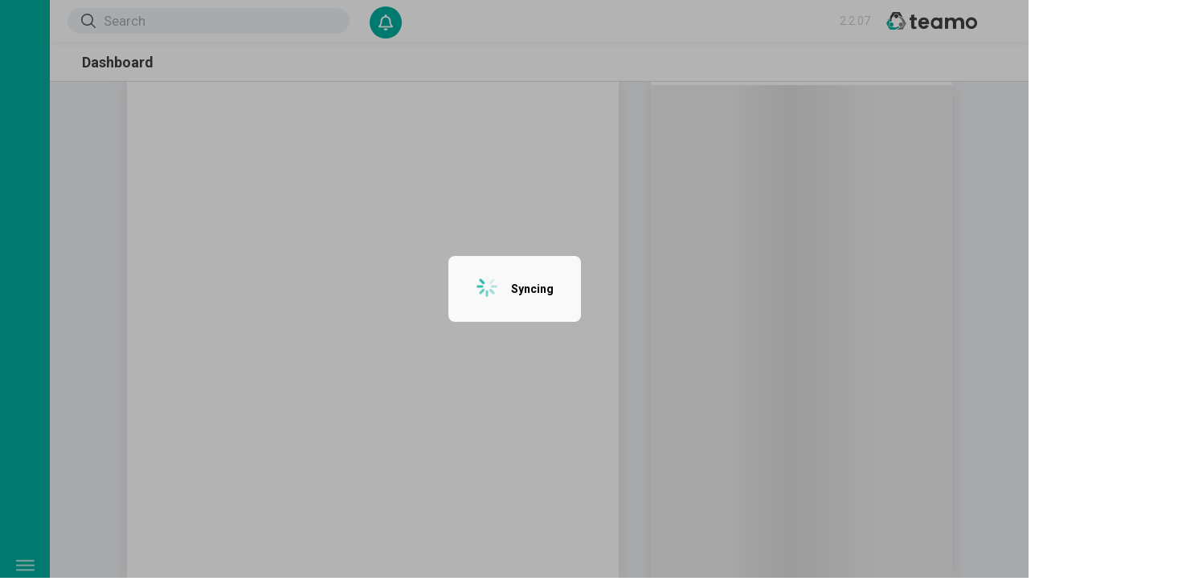

--- FILE ---
content_type: text/html
request_url: https://web2.teamo.chat/welcome/create/free?teamApp
body_size: 4937
content:
<!DOCTYPE html><html lang="en" class="teamo21"><head>
    <meta charset="utf-8">
    <meta name="google-signin-client_id" content="978905806954-stq1kqvm9b06t23h18s8lcnm8atr5uss.apps.googleusercontent.com">
    <meta name="google-signin-scope" content="profile email">
    <title>Teamo</title>

    <!-- <script src="/assets/js/lib/index.js"></script> -->

    <base href="/">
    <meta name="apple-mobile-web-app-capable" content="yes">
    <meta name="apple-mobile-web-app-status-bar-style" content="black-translucent">
    <meta http-equiv="Cache-Control" content="no-cache, no-store, must-revalidate">
    <meta http-equiv="Pragma" content="no-cache">
    <meta http-equiv="Expires" content="0">
    <script>
        var global = global || window;
        // var Buffer = Buffer || [];
        var process = process || {
            env: {
                DEBUG: undefined,
                BUILD: 'development'
            },
            version: []
        };
        var ngI18nClosureMode = false;
    </script>
    <script>
        /*
    * Safari and Edge polyfill for createImageBitmap
    * https://developer.mozilla.org/en-US/docs/Web/API/WindowOrWorkerGlobalScope/createImageBitmap
    *
    * Support source image types Blob and ImageData.
    *
    * From: https://dev.to/nektro/createimagebitmap-polyfill-for-safari-and-edge-228
    * Updated by Yoan Tournade <yoan@ytotech.com>
    */
        if (!('createImageBitmap' in window)) {
            window.createImageBitmap = async function (data) {
                return new Promise((resolve, reject) => {
                    let dataURL;
                    if (data instanceof Blob) {
                        dataURL = URL.createObjectURL(data);
                    } else if (data instanceof ImageData) {
                        const canvas = document.createElement('canvas');
                        const ctx = canvas.getContext('2d');
                        canvas.width = data.width;
                        canvas.height = data.height;
                        ctx.putImageData(data, 0, 0);
                        dataURL = canvas.toDataURL();
                    } else {
                        throw new Error('createImageBitmap does not handle the provided image source type');
                    }
                    const img = document.createElement('img');
                    img.addEventListener('load', function () {
                        resolve(this);
                    });
                    img.src = dataURL;
                });
            };
        } else {
            window.createImageBitmap2 = async function (data) {
                return new Promise((resolve, reject) => {
                    let dataURL;
                    if (data instanceof Blob) {
                        dataURL = URL.createObjectURL(data);
                    } else if (data instanceof ImageData) {
                        const canvas = document.createElement('canvas');
                        const ctx = canvas.getContext('2d');
                        canvas.width = data.width;
                        canvas.height = data.height;
                        ctx.putImageData(data, 0, 0);
                        dataURL = canvas.toDataURL();
                    } else {
                        throw new Error('createImageBitmap does not handle the provided image source type');
                    }
                    const img = document.createElement('img');
                    img.addEventListener('load', function () {
                        resolve(this);
                    });
                    img.src = dataURL;
                });
            };
        }
    </script>
    <!-- <script src="/assets/js/atmosphere.js"></script>
  <script src="/assets/js/loki-indexed-adapter.js"></script> 
  <script src="/assets/js/loki-cordova-fs-adapter.js"></script>
  <script src="/assets/js/loki.min.js"></script> -->

    <!-- <meta http-equiv="Content-Security-Policy" 
    content="default-src * 'self' 
    data: 'unsafe-inline' 'unsafe-eval' gap://ready gap: cdvfile: file:  
    filesystem: https://ssl.gstatic.com https://localhost:8080 blob: ws: wss: https: https://teamo.chat http:;
    media-src http: https: * 'self' blob: file: cdvfile:;
    img-src 'unsafe-inline' ionic: http://localhost:8100/
    https://media.sportplan.net https://www.google-analytics.com
    https://teamo.chat;
    script-src 
    'self' 
    'unsafe-eval'
    'unsafe-inline'
    https://www.google-analytics.com
		https://fullstory.com/s/fs.js"/> -->

    <meta name="viewport" content="viewport-fit=cover, width=device-width, initial-scale=1.0, minimum-scale=1.0, maximum-scale=1.0, user-scalable=no">
    <meta name="format-detection" content="telephone=no">
    <meta name="msapplication-tap-highlight" content="no">

    <link rel="icon" type="image/png" href="assets/icon/teamo-favicon.png">
    <link rel="apple-touch-icon" href="assets/icons/apple-touch-icon.png">
    <link rel="apple-touch-icon" sizes="72x72" href="assets/icons/apple-touch-icon-72x72.png">
    <link rel="apple-touch-icon" sizes="114x114" href="assets/icons/apple-touch-icon-114x114.png">
    <!-- add to homescreen for ios -->
    <meta name="apple-mobile-web-app-capable" content="yes">
    <meta name="apple-mobile-web-app-status-bar-style" content="black">
    <link rel="manifest" href="manifest.webmanifest">
    <meta name="theme-color" content="#fbfcfd">
    <!-- <script src="https://unpkg.com/@ionic/pwa-elements@1.0.2/dist/ionicpwaelements.js"></script> -->
    <!-- <script src="https://js.stripe.com/v3/"></script> -->
    <!-- <script type="module" src="https://unpkg.com/@ionic/pwa-elements@1.0.2/dist/ionicpwaelements/ionicpwaelements.esm.js"></script>
  <script nomodule src="https://unpkg.com/@ionic/pwa-elements@1.0.2/dist/ionicpwaelements/ionicpwaelements.js"></script> -->


    <style>
        .sk-fading-circle {
            margin: 100px auto;
            width: 40px;
            height: 40px;
            position: relative;
        }

        .sk-fading-circle .sk-circle {
            width: 100%;
            height: 100%;
            position: absolute;
            left: 0;
            top: 0;
        }

        .sk-fading-circle .sk-circle:before {
            content: '';
            display: block;
            margin: 0 auto;
            width: 15%;
            height: 15%;
            background-color: var(--ion-color-primary);
            border-radius: 100%;
            animation: sk-circleFadeDelay 1.2s infinite ease-in-out both;
        }

        .sk-fading-circle .sk-circle2 {
            transform: rotate(30deg);
        }

        .sk-fading-circle .sk-circle3 {
            transform: rotate(60deg);
        }

        .sk-fading-circle .sk-circle4 {
            transform: rotate(90deg);
        }

        .sk-fading-circle .sk-circle5 {
            transform: rotate(120deg);
        }

        .sk-fading-circle .sk-circle6 {
            transform: rotate(150deg);
        }

        .sk-fading-circle .sk-circle7 {
            transform: rotate(180deg);
        }

        .sk-fading-circle .sk-circle8 {
            transform: rotate(210deg);
        }

        .sk-fading-circle .sk-circle9 {
            transform: rotate(240deg);
        }

        .sk-fading-circle .sk-circle10 {
            transform: rotate(270deg);
        }

        .sk-fading-circle .sk-circle11 {
            transform: rotate(300deg);
        }

        .sk-fading-circle .sk-circle12 {
            transform: rotate(330deg);
        }

        .sk-fading-circle .sk-circle2:before {
            animation-delay: -1.1s;
        }

        .sk-fading-circle .sk-circle3:before {
            animation-delay: -1s;
        }

        .sk-fading-circle .sk-circle4:before {
            animation-delay: -0.9s;
        }

        .sk-fading-circle .sk-circle5:before {
            animation-delay: -0.8s;
        }

        .sk-fading-circle .sk-circle6:before {
            animation-delay: -0.7s;
        }

        .sk-fading-circle .sk-circle7:before {
            animation-delay: -0.6s;
        }

        .sk-fading-circle .sk-circle8:before {
            animation-delay: -0.5s;
        }

        .sk-fading-circle .sk-circle9:before {
            animation-delay: -0.4s;
        }

        .sk-fading-circle .sk-circle10:before {
            animation-delay: -0.3s;
        }

        .sk-fading-circle .sk-circle11:before {
            animation-delay: -0.2s;
        }

        .sk-fading-circle .sk-circle12:before {
            animation-delay: -0.1s;
        }

        @keyframes sk-circleFadeDelay {

            0%,
            39%,
            100% {
                opacity: 0;
            }

            40% {
                opacity: 1;
            }
        }

        #splash-screen {
            opacity: 1;
            transition: opacity 0.2s;
            position: absolute;
            width: 100%;
            height: 100%;
            z-index: 999;
            display: flex;
            align-items: center;
            justify-content: center;
            flex-direction: column;
            background: var(--ion-color-primary-contrast);
        }

        body {
            --ion-color-primary: #00ae9c;
            --ion-color-primary-contrast: #ffffff;
        }

        .iconImage {
            width: 114px;
        }
    </style>
<style>@import"https://fonts.googleapis.com/css2?family=Palanquin:wght@100;200;300;400;500;700&display=swap";@import"https://fonts.googleapis.com/css2?family=Roboto:wght@100;300;400;500;700;900&display=swap";:root{--blue:#007bff;--indigo:#6610f2;--purple:#6f42c1;--pink:#e83e8c;--red:#dc3545;--orange:#fd7e14;--yellow:#ffc107;--green:#28a745;--teal:#20c997;--cyan:#17a2b8;--white:#fff;--gray:#6c757d;--gray-dark:#343a40;--primary:#007bff;--secondary:#6c757d;--success:#28a745;--info:#17a2b8;--warning:#ffc107;--danger:#dc3545;--light:#f8f9fa;--dark:#343a40;--breakpoint-xs:0;--breakpoint-sm:576px;--breakpoint-md:768px;--breakpoint-lg:992px;--breakpoint-xl:1200px;--font-family-sans-serif:-apple-system,BlinkMacSystemFont,"Segoe UI",Roboto,"Helvetica Neue",Arial,"Noto Sans",sans-serif,"Apple Color Emoji","Segoe UI Emoji","Segoe UI Symbol","Noto Color Emoji";--font-family-monospace:SFMono-Regular,Menlo,Monaco,Consolas,"Liberation Mono","Courier New",monospace}*,:after,:before{box-sizing:border-box}html{font-family:sans-serif;line-height:1.15;-webkit-text-size-adjust:100%;-webkit-tap-highlight-color:transparent}body{margin:0;font-family:-apple-system,BlinkMacSystemFont,Segoe UI,Roboto,Helvetica Neue,Arial,Noto Sans,sans-serif,"Apple Color Emoji","Segoe UI Emoji",Segoe UI Symbol,"Noto Color Emoji";font-size:1rem;font-weight:400;line-height:1.5;color:#212529;text-align:left;background-color:#fff}img{vertical-align:middle;border-style:none}@media print{*,:after,:before{text-shadow:none!important;box-shadow:none!important}img{page-break-inside:avoid}@page{size:a3}body{min-width:992px!important}}:root{--ion-color-primary:#3880ff;--ion-color-primary-rgb:56, 128, 255;--ion-color-primary-contrast:#ffffff;--ion-color-primary-contrast-rgb:255, 255, 255;--ion-color-primary-shade:#3171e0;--ion-color-primary-tint:#4c8dff;--ion-color-secondary:#0cd1e8;--ion-color-secondary-rgb:12, 209, 232;--ion-color-secondary-contrast:#ffffff;--ion-color-secondary-contrast-rgb:255, 255, 255;--ion-color-secondary-shade:#0bb8cc;--ion-color-secondary-tint:#24d6ea;--ion-color-tertiary:#7044ff;--ion-color-tertiary-rgb:112, 68, 255;--ion-color-tertiary-contrast:#ffffff;--ion-color-tertiary-contrast-rgb:255, 255, 255;--ion-color-tertiary-shade:#633ce0;--ion-color-tertiary-tint:#7e57ff;--ion-color-success:#10dc60;--ion-color-success-rgb:16, 220, 96;--ion-color-success-contrast:#ffffff;--ion-color-success-contrast-rgb:255, 255, 255;--ion-color-success-shade:#0ec254;--ion-color-success-tint:#28e070;--ion-color-warning:#ffce00;--ion-color-warning-rgb:255, 206, 0;--ion-color-warning-contrast:#ffffff;--ion-color-warning-contrast-rgb:255, 255, 255;--ion-color-warning-shade:#e0b500;--ion-color-warning-tint:#ffd31a;--ion-color-danger:#f04141;--ion-color-danger-rgb:245, 61, 61;--ion-color-danger-contrast:#ffffff;--ion-color-danger-contrast-rgb:255, 255, 255;--ion-color-danger-shade:#d33939;--ion-color-danger-tint:#f25454;--ion-color-dark:#222428;--ion-color-dark-rgb:34, 34, 34;--ion-color-dark-contrast:#ffffff;--ion-color-dark-contrast-rgb:255, 255, 255;--ion-color-dark-shade:#1e2023;--ion-color-dark-tint:#383a3e;--ion-color-medium:#989aa2;--ion-color-medium-rgb:152, 154, 162;--ion-color-medium-contrast:#ffffff;--ion-color-medium-contrast-rgb:255, 255, 255;--ion-color-medium-shade:#86888f;--ion-color-medium-tint:#a2a4ab;--ion-color-light:#f4f5f8;--ion-color-light-rgb:244, 244, 244;--ion-color-light-contrast:#000000;--ion-color-light-contrast-rgb:0, 0, 0;--ion-color-light-shade:#d7d8da;--ion-color-light-tint:#f5f6f9}:root{--ion-color-blue:#0157ff;--ion-color-blue-rgb:1,87,255;--ion-color-blue-contrast:#ffffff;--ion-color-blue-contrast-rgb:255,255,255;--ion-color-blue-shade:#014de0;--ion-color-blue-tint:#1a68ff}@charset "UTF-8";html{--ion-font-family:var(--ion-default-font)}body{background:var(--ion-background-color)}@supports (padding-top: 20px){html{--ion-safe-area-top:var(--ion-statusbar-padding)}}@supports (padding-top: constant(safe-area-inset-top)){html{--ion-safe-area-top:constant(safe-area-inset-top);--ion-safe-area-bottom:constant(safe-area-inset-bottom);--ion-safe-area-left:constant(safe-area-inset-left);--ion-safe-area-right:constant(safe-area-inset-right)}}@supports (padding-top: env(safe-area-inset-top)){html{--ion-safe-area-top:env(safe-area-inset-top);--ion-safe-area-bottom:env(safe-area-inset-bottom);--ion-safe-area-left:env(safe-area-inset-left);--ion-safe-area-right:env(safe-area-inset-right)}}img{max-width:100%}*{box-sizing:border-box;-webkit-tap-highlight-color:rgba(0,0,0,0);-webkit-tap-highlight-color:transparent;-webkit-touch-callout:none}html{width:100%;height:100%;-webkit-text-size-adjust:100%;-moz-text-size-adjust:100%;text-size-adjust:100%}html:not(.hydrated) body{display:none}body{-moz-osx-font-smoothing:grayscale;-webkit-font-smoothing:antialiased;margin:0;padding:0;position:fixed;width:100%;max-width:100%;height:100%;max-height:100%;transform:translateZ(0);text-rendering:optimizeLegibility;overflow:hidden;touch-action:manipulation;-webkit-user-drag:none;-ms-content-zooming:none;word-wrap:break-word;overscroll-behavior-y:none;-webkit-text-size-adjust:none;-moz-text-size-adjust:none;text-size-adjust:none}html{font-family:var(--ion-default-font);font-family:var(--ion-font-family)}html{height:100%}body{--teamo-green:#00ae9c;--teamo-white:#fbfcfd;--ion-color-primary:#00ae9c;--ion-color-primary-rgb:56, 128, 255;--ion-color-primary-shade-rgb:0, 174, 156;--ion-color-primary-tint-rgb:0, 174, 156;--ion-color-secondary:#ff8048;--ion-color-secondary-shade-rgb:242, 154, 112;--ion-color-secondary-tint-rgb:242, 154, 112;--ion-color-secondary-shade:#f29a70;--ion-color-secondary-tint:#f29a70;--ion-color-secondary-rgb:255, 128, 72;--ion-color-primary-tint:#05d3c5;--ion-color-primary-shade:#038d83;--teamo-color-orange:#ff8048;--teamo-color-available:#65ba86;--teamo-new-cricket-score:#ffc300;--teamo-color-unavailable:#d94040;--teamo-color-notAvailable:#d94040;--teamo-color-primary-on-white:#00ae9c;--teamo-color-primary-on-white-contrast:#fff;--teamo-color-noReply:#ff8048;--teamo-color-blue:#0157ff;--teamo-color-blue-rgb:1, 87, 255;--teamo-color-text:#40403f;--teamo-color-maybe:#ef8755;background-color:#fff;--club-background-image:url(https://www.w3schools.com/css/img_fjords.jpg);--teamo-fontSize17:17px}@media (min-width: 1440px){body{background:var(--ion-color-dark)}}</style><link rel="stylesheet" href="styles.bce48368f77a0615.css" media="print" onload="this.media='all'"><noscript><link rel="stylesheet" href="styles.bce48368f77a0615.css"></noscript></head>

<body>
    <app-root></app-root>

    <noscript>Please enable JavaScript to continue using this application.</noscript>
    <div id="splash-screen" class="splash">
        <img src="assets/icons/apple-touch-icon-114x114.png" class="iconImage">
        <div class="sk-fading-circle">
            <div class="sk-circle1 sk-circle"></div>
            <div class="sk-circle2 sk-circle"></div>
            <div class="sk-circle3 sk-circle"></div>
            <div class="sk-circle4 sk-circle"></div>
            <div class="sk-circle5 sk-circle"></div>
            <div class="sk-circle6 sk-circle"></div>
            <div class="sk-circle7 sk-circle"></div>
            <div class="sk-circle8 sk-circle"></div>
            <div class="sk-circle9 sk-circle"></div>
            <div class="sk-circle10 sk-circle"></div>
            <div class="sk-circle11 sk-circle"></div>
            <div class="sk-circle12 sk-circle"></div>
        </div>
    </div>
    <!-- <script type='text/javascript'>
    var base = window.location.href.substring(0, window.location.href.toLowerCase().indexOf('index.html'));
    if (base.indexOf('www') > -1) {
      document.write('<base href="' + base + '" />');
    } else if (window.location.port === '5000') {
      document.write('<base href="/mkII/" />');
    } else {
      document.write('<base href="/" />');
    } 
  </script> -->
    <!-- <script type="text/javascript" src="https://js.stripe.com/v3/" async="true"></script> -->
    <script src="./assets/js/canvas-confetti.js"></script>
    <!-- 
  <script type="text/javascript" src="https://checkout.stripe.com/checkout.js" async="true"></script>
  -->
    <!-- The core Firebase JS SDK is always required and must be listed first -->
    <!-- <script src="https://www.gstatic.com/firebasejs/7.2.1/firebase-app.js"></script> -->

    <!-- TODO: Add SDKs for Firebase products that you want to use
     https://firebase.google.com/docs/web/setup#available-libraries -->
    <!-- <script src="https://www.gstatic.com/firebasejs/7.2.1/firebase-analytics.js"></script> -->
    <!-- <script src="https://js.stripe.com/v3/"></script> -->
<script src="runtime.aede5d7477bbd9cf.js" type="module"></script><script src="polyfills.211fb61ca24305c0.js" type="module"></script><script src="scripts.123fb39fedb4d059.js" defer></script><script src="vendor.48265c07a1f8ea60.js" type="module"></script><script src="main.2160577c5efc8a81.js" type="module"></script>

</body></html>

--- FILE ---
content_type: text/html; charset=utf-8
request_url: https://www.google.com/recaptcha/api2/anchor?ar=1&k=6Lfjv_oeAAAAAENhwoI2r6_4xkDdKuHbhoLiNjFM&co=aHR0cHM6Ly93ZWIyLnRlYW1vLmNoYXQ6NDQz&hl=en&v=PoyoqOPhxBO7pBk68S4YbpHZ&size=invisible&anchor-ms=20000&execute-ms=30000&cb=qoogwrtjtiyc
body_size: 48834
content:
<!DOCTYPE HTML><html dir="ltr" lang="en"><head><meta http-equiv="Content-Type" content="text/html; charset=UTF-8">
<meta http-equiv="X-UA-Compatible" content="IE=edge">
<title>reCAPTCHA</title>
<style type="text/css">
/* cyrillic-ext */
@font-face {
  font-family: 'Roboto';
  font-style: normal;
  font-weight: 400;
  font-stretch: 100%;
  src: url(//fonts.gstatic.com/s/roboto/v48/KFO7CnqEu92Fr1ME7kSn66aGLdTylUAMa3GUBHMdazTgWw.woff2) format('woff2');
  unicode-range: U+0460-052F, U+1C80-1C8A, U+20B4, U+2DE0-2DFF, U+A640-A69F, U+FE2E-FE2F;
}
/* cyrillic */
@font-face {
  font-family: 'Roboto';
  font-style: normal;
  font-weight: 400;
  font-stretch: 100%;
  src: url(//fonts.gstatic.com/s/roboto/v48/KFO7CnqEu92Fr1ME7kSn66aGLdTylUAMa3iUBHMdazTgWw.woff2) format('woff2');
  unicode-range: U+0301, U+0400-045F, U+0490-0491, U+04B0-04B1, U+2116;
}
/* greek-ext */
@font-face {
  font-family: 'Roboto';
  font-style: normal;
  font-weight: 400;
  font-stretch: 100%;
  src: url(//fonts.gstatic.com/s/roboto/v48/KFO7CnqEu92Fr1ME7kSn66aGLdTylUAMa3CUBHMdazTgWw.woff2) format('woff2');
  unicode-range: U+1F00-1FFF;
}
/* greek */
@font-face {
  font-family: 'Roboto';
  font-style: normal;
  font-weight: 400;
  font-stretch: 100%;
  src: url(//fonts.gstatic.com/s/roboto/v48/KFO7CnqEu92Fr1ME7kSn66aGLdTylUAMa3-UBHMdazTgWw.woff2) format('woff2');
  unicode-range: U+0370-0377, U+037A-037F, U+0384-038A, U+038C, U+038E-03A1, U+03A3-03FF;
}
/* math */
@font-face {
  font-family: 'Roboto';
  font-style: normal;
  font-weight: 400;
  font-stretch: 100%;
  src: url(//fonts.gstatic.com/s/roboto/v48/KFO7CnqEu92Fr1ME7kSn66aGLdTylUAMawCUBHMdazTgWw.woff2) format('woff2');
  unicode-range: U+0302-0303, U+0305, U+0307-0308, U+0310, U+0312, U+0315, U+031A, U+0326-0327, U+032C, U+032F-0330, U+0332-0333, U+0338, U+033A, U+0346, U+034D, U+0391-03A1, U+03A3-03A9, U+03B1-03C9, U+03D1, U+03D5-03D6, U+03F0-03F1, U+03F4-03F5, U+2016-2017, U+2034-2038, U+203C, U+2040, U+2043, U+2047, U+2050, U+2057, U+205F, U+2070-2071, U+2074-208E, U+2090-209C, U+20D0-20DC, U+20E1, U+20E5-20EF, U+2100-2112, U+2114-2115, U+2117-2121, U+2123-214F, U+2190, U+2192, U+2194-21AE, U+21B0-21E5, U+21F1-21F2, U+21F4-2211, U+2213-2214, U+2216-22FF, U+2308-230B, U+2310, U+2319, U+231C-2321, U+2336-237A, U+237C, U+2395, U+239B-23B7, U+23D0, U+23DC-23E1, U+2474-2475, U+25AF, U+25B3, U+25B7, U+25BD, U+25C1, U+25CA, U+25CC, U+25FB, U+266D-266F, U+27C0-27FF, U+2900-2AFF, U+2B0E-2B11, U+2B30-2B4C, U+2BFE, U+3030, U+FF5B, U+FF5D, U+1D400-1D7FF, U+1EE00-1EEFF;
}
/* symbols */
@font-face {
  font-family: 'Roboto';
  font-style: normal;
  font-weight: 400;
  font-stretch: 100%;
  src: url(//fonts.gstatic.com/s/roboto/v48/KFO7CnqEu92Fr1ME7kSn66aGLdTylUAMaxKUBHMdazTgWw.woff2) format('woff2');
  unicode-range: U+0001-000C, U+000E-001F, U+007F-009F, U+20DD-20E0, U+20E2-20E4, U+2150-218F, U+2190, U+2192, U+2194-2199, U+21AF, U+21E6-21F0, U+21F3, U+2218-2219, U+2299, U+22C4-22C6, U+2300-243F, U+2440-244A, U+2460-24FF, U+25A0-27BF, U+2800-28FF, U+2921-2922, U+2981, U+29BF, U+29EB, U+2B00-2BFF, U+4DC0-4DFF, U+FFF9-FFFB, U+10140-1018E, U+10190-1019C, U+101A0, U+101D0-101FD, U+102E0-102FB, U+10E60-10E7E, U+1D2C0-1D2D3, U+1D2E0-1D37F, U+1F000-1F0FF, U+1F100-1F1AD, U+1F1E6-1F1FF, U+1F30D-1F30F, U+1F315, U+1F31C, U+1F31E, U+1F320-1F32C, U+1F336, U+1F378, U+1F37D, U+1F382, U+1F393-1F39F, U+1F3A7-1F3A8, U+1F3AC-1F3AF, U+1F3C2, U+1F3C4-1F3C6, U+1F3CA-1F3CE, U+1F3D4-1F3E0, U+1F3ED, U+1F3F1-1F3F3, U+1F3F5-1F3F7, U+1F408, U+1F415, U+1F41F, U+1F426, U+1F43F, U+1F441-1F442, U+1F444, U+1F446-1F449, U+1F44C-1F44E, U+1F453, U+1F46A, U+1F47D, U+1F4A3, U+1F4B0, U+1F4B3, U+1F4B9, U+1F4BB, U+1F4BF, U+1F4C8-1F4CB, U+1F4D6, U+1F4DA, U+1F4DF, U+1F4E3-1F4E6, U+1F4EA-1F4ED, U+1F4F7, U+1F4F9-1F4FB, U+1F4FD-1F4FE, U+1F503, U+1F507-1F50B, U+1F50D, U+1F512-1F513, U+1F53E-1F54A, U+1F54F-1F5FA, U+1F610, U+1F650-1F67F, U+1F687, U+1F68D, U+1F691, U+1F694, U+1F698, U+1F6AD, U+1F6B2, U+1F6B9-1F6BA, U+1F6BC, U+1F6C6-1F6CF, U+1F6D3-1F6D7, U+1F6E0-1F6EA, U+1F6F0-1F6F3, U+1F6F7-1F6FC, U+1F700-1F7FF, U+1F800-1F80B, U+1F810-1F847, U+1F850-1F859, U+1F860-1F887, U+1F890-1F8AD, U+1F8B0-1F8BB, U+1F8C0-1F8C1, U+1F900-1F90B, U+1F93B, U+1F946, U+1F984, U+1F996, U+1F9E9, U+1FA00-1FA6F, U+1FA70-1FA7C, U+1FA80-1FA89, U+1FA8F-1FAC6, U+1FACE-1FADC, U+1FADF-1FAE9, U+1FAF0-1FAF8, U+1FB00-1FBFF;
}
/* vietnamese */
@font-face {
  font-family: 'Roboto';
  font-style: normal;
  font-weight: 400;
  font-stretch: 100%;
  src: url(//fonts.gstatic.com/s/roboto/v48/KFO7CnqEu92Fr1ME7kSn66aGLdTylUAMa3OUBHMdazTgWw.woff2) format('woff2');
  unicode-range: U+0102-0103, U+0110-0111, U+0128-0129, U+0168-0169, U+01A0-01A1, U+01AF-01B0, U+0300-0301, U+0303-0304, U+0308-0309, U+0323, U+0329, U+1EA0-1EF9, U+20AB;
}
/* latin-ext */
@font-face {
  font-family: 'Roboto';
  font-style: normal;
  font-weight: 400;
  font-stretch: 100%;
  src: url(//fonts.gstatic.com/s/roboto/v48/KFO7CnqEu92Fr1ME7kSn66aGLdTylUAMa3KUBHMdazTgWw.woff2) format('woff2');
  unicode-range: U+0100-02BA, U+02BD-02C5, U+02C7-02CC, U+02CE-02D7, U+02DD-02FF, U+0304, U+0308, U+0329, U+1D00-1DBF, U+1E00-1E9F, U+1EF2-1EFF, U+2020, U+20A0-20AB, U+20AD-20C0, U+2113, U+2C60-2C7F, U+A720-A7FF;
}
/* latin */
@font-face {
  font-family: 'Roboto';
  font-style: normal;
  font-weight: 400;
  font-stretch: 100%;
  src: url(//fonts.gstatic.com/s/roboto/v48/KFO7CnqEu92Fr1ME7kSn66aGLdTylUAMa3yUBHMdazQ.woff2) format('woff2');
  unicode-range: U+0000-00FF, U+0131, U+0152-0153, U+02BB-02BC, U+02C6, U+02DA, U+02DC, U+0304, U+0308, U+0329, U+2000-206F, U+20AC, U+2122, U+2191, U+2193, U+2212, U+2215, U+FEFF, U+FFFD;
}
/* cyrillic-ext */
@font-face {
  font-family: 'Roboto';
  font-style: normal;
  font-weight: 500;
  font-stretch: 100%;
  src: url(//fonts.gstatic.com/s/roboto/v48/KFO7CnqEu92Fr1ME7kSn66aGLdTylUAMa3GUBHMdazTgWw.woff2) format('woff2');
  unicode-range: U+0460-052F, U+1C80-1C8A, U+20B4, U+2DE0-2DFF, U+A640-A69F, U+FE2E-FE2F;
}
/* cyrillic */
@font-face {
  font-family: 'Roboto';
  font-style: normal;
  font-weight: 500;
  font-stretch: 100%;
  src: url(//fonts.gstatic.com/s/roboto/v48/KFO7CnqEu92Fr1ME7kSn66aGLdTylUAMa3iUBHMdazTgWw.woff2) format('woff2');
  unicode-range: U+0301, U+0400-045F, U+0490-0491, U+04B0-04B1, U+2116;
}
/* greek-ext */
@font-face {
  font-family: 'Roboto';
  font-style: normal;
  font-weight: 500;
  font-stretch: 100%;
  src: url(//fonts.gstatic.com/s/roboto/v48/KFO7CnqEu92Fr1ME7kSn66aGLdTylUAMa3CUBHMdazTgWw.woff2) format('woff2');
  unicode-range: U+1F00-1FFF;
}
/* greek */
@font-face {
  font-family: 'Roboto';
  font-style: normal;
  font-weight: 500;
  font-stretch: 100%;
  src: url(//fonts.gstatic.com/s/roboto/v48/KFO7CnqEu92Fr1ME7kSn66aGLdTylUAMa3-UBHMdazTgWw.woff2) format('woff2');
  unicode-range: U+0370-0377, U+037A-037F, U+0384-038A, U+038C, U+038E-03A1, U+03A3-03FF;
}
/* math */
@font-face {
  font-family: 'Roboto';
  font-style: normal;
  font-weight: 500;
  font-stretch: 100%;
  src: url(//fonts.gstatic.com/s/roboto/v48/KFO7CnqEu92Fr1ME7kSn66aGLdTylUAMawCUBHMdazTgWw.woff2) format('woff2');
  unicode-range: U+0302-0303, U+0305, U+0307-0308, U+0310, U+0312, U+0315, U+031A, U+0326-0327, U+032C, U+032F-0330, U+0332-0333, U+0338, U+033A, U+0346, U+034D, U+0391-03A1, U+03A3-03A9, U+03B1-03C9, U+03D1, U+03D5-03D6, U+03F0-03F1, U+03F4-03F5, U+2016-2017, U+2034-2038, U+203C, U+2040, U+2043, U+2047, U+2050, U+2057, U+205F, U+2070-2071, U+2074-208E, U+2090-209C, U+20D0-20DC, U+20E1, U+20E5-20EF, U+2100-2112, U+2114-2115, U+2117-2121, U+2123-214F, U+2190, U+2192, U+2194-21AE, U+21B0-21E5, U+21F1-21F2, U+21F4-2211, U+2213-2214, U+2216-22FF, U+2308-230B, U+2310, U+2319, U+231C-2321, U+2336-237A, U+237C, U+2395, U+239B-23B7, U+23D0, U+23DC-23E1, U+2474-2475, U+25AF, U+25B3, U+25B7, U+25BD, U+25C1, U+25CA, U+25CC, U+25FB, U+266D-266F, U+27C0-27FF, U+2900-2AFF, U+2B0E-2B11, U+2B30-2B4C, U+2BFE, U+3030, U+FF5B, U+FF5D, U+1D400-1D7FF, U+1EE00-1EEFF;
}
/* symbols */
@font-face {
  font-family: 'Roboto';
  font-style: normal;
  font-weight: 500;
  font-stretch: 100%;
  src: url(//fonts.gstatic.com/s/roboto/v48/KFO7CnqEu92Fr1ME7kSn66aGLdTylUAMaxKUBHMdazTgWw.woff2) format('woff2');
  unicode-range: U+0001-000C, U+000E-001F, U+007F-009F, U+20DD-20E0, U+20E2-20E4, U+2150-218F, U+2190, U+2192, U+2194-2199, U+21AF, U+21E6-21F0, U+21F3, U+2218-2219, U+2299, U+22C4-22C6, U+2300-243F, U+2440-244A, U+2460-24FF, U+25A0-27BF, U+2800-28FF, U+2921-2922, U+2981, U+29BF, U+29EB, U+2B00-2BFF, U+4DC0-4DFF, U+FFF9-FFFB, U+10140-1018E, U+10190-1019C, U+101A0, U+101D0-101FD, U+102E0-102FB, U+10E60-10E7E, U+1D2C0-1D2D3, U+1D2E0-1D37F, U+1F000-1F0FF, U+1F100-1F1AD, U+1F1E6-1F1FF, U+1F30D-1F30F, U+1F315, U+1F31C, U+1F31E, U+1F320-1F32C, U+1F336, U+1F378, U+1F37D, U+1F382, U+1F393-1F39F, U+1F3A7-1F3A8, U+1F3AC-1F3AF, U+1F3C2, U+1F3C4-1F3C6, U+1F3CA-1F3CE, U+1F3D4-1F3E0, U+1F3ED, U+1F3F1-1F3F3, U+1F3F5-1F3F7, U+1F408, U+1F415, U+1F41F, U+1F426, U+1F43F, U+1F441-1F442, U+1F444, U+1F446-1F449, U+1F44C-1F44E, U+1F453, U+1F46A, U+1F47D, U+1F4A3, U+1F4B0, U+1F4B3, U+1F4B9, U+1F4BB, U+1F4BF, U+1F4C8-1F4CB, U+1F4D6, U+1F4DA, U+1F4DF, U+1F4E3-1F4E6, U+1F4EA-1F4ED, U+1F4F7, U+1F4F9-1F4FB, U+1F4FD-1F4FE, U+1F503, U+1F507-1F50B, U+1F50D, U+1F512-1F513, U+1F53E-1F54A, U+1F54F-1F5FA, U+1F610, U+1F650-1F67F, U+1F687, U+1F68D, U+1F691, U+1F694, U+1F698, U+1F6AD, U+1F6B2, U+1F6B9-1F6BA, U+1F6BC, U+1F6C6-1F6CF, U+1F6D3-1F6D7, U+1F6E0-1F6EA, U+1F6F0-1F6F3, U+1F6F7-1F6FC, U+1F700-1F7FF, U+1F800-1F80B, U+1F810-1F847, U+1F850-1F859, U+1F860-1F887, U+1F890-1F8AD, U+1F8B0-1F8BB, U+1F8C0-1F8C1, U+1F900-1F90B, U+1F93B, U+1F946, U+1F984, U+1F996, U+1F9E9, U+1FA00-1FA6F, U+1FA70-1FA7C, U+1FA80-1FA89, U+1FA8F-1FAC6, U+1FACE-1FADC, U+1FADF-1FAE9, U+1FAF0-1FAF8, U+1FB00-1FBFF;
}
/* vietnamese */
@font-face {
  font-family: 'Roboto';
  font-style: normal;
  font-weight: 500;
  font-stretch: 100%;
  src: url(//fonts.gstatic.com/s/roboto/v48/KFO7CnqEu92Fr1ME7kSn66aGLdTylUAMa3OUBHMdazTgWw.woff2) format('woff2');
  unicode-range: U+0102-0103, U+0110-0111, U+0128-0129, U+0168-0169, U+01A0-01A1, U+01AF-01B0, U+0300-0301, U+0303-0304, U+0308-0309, U+0323, U+0329, U+1EA0-1EF9, U+20AB;
}
/* latin-ext */
@font-face {
  font-family: 'Roboto';
  font-style: normal;
  font-weight: 500;
  font-stretch: 100%;
  src: url(//fonts.gstatic.com/s/roboto/v48/KFO7CnqEu92Fr1ME7kSn66aGLdTylUAMa3KUBHMdazTgWw.woff2) format('woff2');
  unicode-range: U+0100-02BA, U+02BD-02C5, U+02C7-02CC, U+02CE-02D7, U+02DD-02FF, U+0304, U+0308, U+0329, U+1D00-1DBF, U+1E00-1E9F, U+1EF2-1EFF, U+2020, U+20A0-20AB, U+20AD-20C0, U+2113, U+2C60-2C7F, U+A720-A7FF;
}
/* latin */
@font-face {
  font-family: 'Roboto';
  font-style: normal;
  font-weight: 500;
  font-stretch: 100%;
  src: url(//fonts.gstatic.com/s/roboto/v48/KFO7CnqEu92Fr1ME7kSn66aGLdTylUAMa3yUBHMdazQ.woff2) format('woff2');
  unicode-range: U+0000-00FF, U+0131, U+0152-0153, U+02BB-02BC, U+02C6, U+02DA, U+02DC, U+0304, U+0308, U+0329, U+2000-206F, U+20AC, U+2122, U+2191, U+2193, U+2212, U+2215, U+FEFF, U+FFFD;
}
/* cyrillic-ext */
@font-face {
  font-family: 'Roboto';
  font-style: normal;
  font-weight: 900;
  font-stretch: 100%;
  src: url(//fonts.gstatic.com/s/roboto/v48/KFO7CnqEu92Fr1ME7kSn66aGLdTylUAMa3GUBHMdazTgWw.woff2) format('woff2');
  unicode-range: U+0460-052F, U+1C80-1C8A, U+20B4, U+2DE0-2DFF, U+A640-A69F, U+FE2E-FE2F;
}
/* cyrillic */
@font-face {
  font-family: 'Roboto';
  font-style: normal;
  font-weight: 900;
  font-stretch: 100%;
  src: url(//fonts.gstatic.com/s/roboto/v48/KFO7CnqEu92Fr1ME7kSn66aGLdTylUAMa3iUBHMdazTgWw.woff2) format('woff2');
  unicode-range: U+0301, U+0400-045F, U+0490-0491, U+04B0-04B1, U+2116;
}
/* greek-ext */
@font-face {
  font-family: 'Roboto';
  font-style: normal;
  font-weight: 900;
  font-stretch: 100%;
  src: url(//fonts.gstatic.com/s/roboto/v48/KFO7CnqEu92Fr1ME7kSn66aGLdTylUAMa3CUBHMdazTgWw.woff2) format('woff2');
  unicode-range: U+1F00-1FFF;
}
/* greek */
@font-face {
  font-family: 'Roboto';
  font-style: normal;
  font-weight: 900;
  font-stretch: 100%;
  src: url(//fonts.gstatic.com/s/roboto/v48/KFO7CnqEu92Fr1ME7kSn66aGLdTylUAMa3-UBHMdazTgWw.woff2) format('woff2');
  unicode-range: U+0370-0377, U+037A-037F, U+0384-038A, U+038C, U+038E-03A1, U+03A3-03FF;
}
/* math */
@font-face {
  font-family: 'Roboto';
  font-style: normal;
  font-weight: 900;
  font-stretch: 100%;
  src: url(//fonts.gstatic.com/s/roboto/v48/KFO7CnqEu92Fr1ME7kSn66aGLdTylUAMawCUBHMdazTgWw.woff2) format('woff2');
  unicode-range: U+0302-0303, U+0305, U+0307-0308, U+0310, U+0312, U+0315, U+031A, U+0326-0327, U+032C, U+032F-0330, U+0332-0333, U+0338, U+033A, U+0346, U+034D, U+0391-03A1, U+03A3-03A9, U+03B1-03C9, U+03D1, U+03D5-03D6, U+03F0-03F1, U+03F4-03F5, U+2016-2017, U+2034-2038, U+203C, U+2040, U+2043, U+2047, U+2050, U+2057, U+205F, U+2070-2071, U+2074-208E, U+2090-209C, U+20D0-20DC, U+20E1, U+20E5-20EF, U+2100-2112, U+2114-2115, U+2117-2121, U+2123-214F, U+2190, U+2192, U+2194-21AE, U+21B0-21E5, U+21F1-21F2, U+21F4-2211, U+2213-2214, U+2216-22FF, U+2308-230B, U+2310, U+2319, U+231C-2321, U+2336-237A, U+237C, U+2395, U+239B-23B7, U+23D0, U+23DC-23E1, U+2474-2475, U+25AF, U+25B3, U+25B7, U+25BD, U+25C1, U+25CA, U+25CC, U+25FB, U+266D-266F, U+27C0-27FF, U+2900-2AFF, U+2B0E-2B11, U+2B30-2B4C, U+2BFE, U+3030, U+FF5B, U+FF5D, U+1D400-1D7FF, U+1EE00-1EEFF;
}
/* symbols */
@font-face {
  font-family: 'Roboto';
  font-style: normal;
  font-weight: 900;
  font-stretch: 100%;
  src: url(//fonts.gstatic.com/s/roboto/v48/KFO7CnqEu92Fr1ME7kSn66aGLdTylUAMaxKUBHMdazTgWw.woff2) format('woff2');
  unicode-range: U+0001-000C, U+000E-001F, U+007F-009F, U+20DD-20E0, U+20E2-20E4, U+2150-218F, U+2190, U+2192, U+2194-2199, U+21AF, U+21E6-21F0, U+21F3, U+2218-2219, U+2299, U+22C4-22C6, U+2300-243F, U+2440-244A, U+2460-24FF, U+25A0-27BF, U+2800-28FF, U+2921-2922, U+2981, U+29BF, U+29EB, U+2B00-2BFF, U+4DC0-4DFF, U+FFF9-FFFB, U+10140-1018E, U+10190-1019C, U+101A0, U+101D0-101FD, U+102E0-102FB, U+10E60-10E7E, U+1D2C0-1D2D3, U+1D2E0-1D37F, U+1F000-1F0FF, U+1F100-1F1AD, U+1F1E6-1F1FF, U+1F30D-1F30F, U+1F315, U+1F31C, U+1F31E, U+1F320-1F32C, U+1F336, U+1F378, U+1F37D, U+1F382, U+1F393-1F39F, U+1F3A7-1F3A8, U+1F3AC-1F3AF, U+1F3C2, U+1F3C4-1F3C6, U+1F3CA-1F3CE, U+1F3D4-1F3E0, U+1F3ED, U+1F3F1-1F3F3, U+1F3F5-1F3F7, U+1F408, U+1F415, U+1F41F, U+1F426, U+1F43F, U+1F441-1F442, U+1F444, U+1F446-1F449, U+1F44C-1F44E, U+1F453, U+1F46A, U+1F47D, U+1F4A3, U+1F4B0, U+1F4B3, U+1F4B9, U+1F4BB, U+1F4BF, U+1F4C8-1F4CB, U+1F4D6, U+1F4DA, U+1F4DF, U+1F4E3-1F4E6, U+1F4EA-1F4ED, U+1F4F7, U+1F4F9-1F4FB, U+1F4FD-1F4FE, U+1F503, U+1F507-1F50B, U+1F50D, U+1F512-1F513, U+1F53E-1F54A, U+1F54F-1F5FA, U+1F610, U+1F650-1F67F, U+1F687, U+1F68D, U+1F691, U+1F694, U+1F698, U+1F6AD, U+1F6B2, U+1F6B9-1F6BA, U+1F6BC, U+1F6C6-1F6CF, U+1F6D3-1F6D7, U+1F6E0-1F6EA, U+1F6F0-1F6F3, U+1F6F7-1F6FC, U+1F700-1F7FF, U+1F800-1F80B, U+1F810-1F847, U+1F850-1F859, U+1F860-1F887, U+1F890-1F8AD, U+1F8B0-1F8BB, U+1F8C0-1F8C1, U+1F900-1F90B, U+1F93B, U+1F946, U+1F984, U+1F996, U+1F9E9, U+1FA00-1FA6F, U+1FA70-1FA7C, U+1FA80-1FA89, U+1FA8F-1FAC6, U+1FACE-1FADC, U+1FADF-1FAE9, U+1FAF0-1FAF8, U+1FB00-1FBFF;
}
/* vietnamese */
@font-face {
  font-family: 'Roboto';
  font-style: normal;
  font-weight: 900;
  font-stretch: 100%;
  src: url(//fonts.gstatic.com/s/roboto/v48/KFO7CnqEu92Fr1ME7kSn66aGLdTylUAMa3OUBHMdazTgWw.woff2) format('woff2');
  unicode-range: U+0102-0103, U+0110-0111, U+0128-0129, U+0168-0169, U+01A0-01A1, U+01AF-01B0, U+0300-0301, U+0303-0304, U+0308-0309, U+0323, U+0329, U+1EA0-1EF9, U+20AB;
}
/* latin-ext */
@font-face {
  font-family: 'Roboto';
  font-style: normal;
  font-weight: 900;
  font-stretch: 100%;
  src: url(//fonts.gstatic.com/s/roboto/v48/KFO7CnqEu92Fr1ME7kSn66aGLdTylUAMa3KUBHMdazTgWw.woff2) format('woff2');
  unicode-range: U+0100-02BA, U+02BD-02C5, U+02C7-02CC, U+02CE-02D7, U+02DD-02FF, U+0304, U+0308, U+0329, U+1D00-1DBF, U+1E00-1E9F, U+1EF2-1EFF, U+2020, U+20A0-20AB, U+20AD-20C0, U+2113, U+2C60-2C7F, U+A720-A7FF;
}
/* latin */
@font-face {
  font-family: 'Roboto';
  font-style: normal;
  font-weight: 900;
  font-stretch: 100%;
  src: url(//fonts.gstatic.com/s/roboto/v48/KFO7CnqEu92Fr1ME7kSn66aGLdTylUAMa3yUBHMdazQ.woff2) format('woff2');
  unicode-range: U+0000-00FF, U+0131, U+0152-0153, U+02BB-02BC, U+02C6, U+02DA, U+02DC, U+0304, U+0308, U+0329, U+2000-206F, U+20AC, U+2122, U+2191, U+2193, U+2212, U+2215, U+FEFF, U+FFFD;
}

</style>
<link rel="stylesheet" type="text/css" href="https://www.gstatic.com/recaptcha/releases/PoyoqOPhxBO7pBk68S4YbpHZ/styles__ltr.css">
<script nonce="miSfkGgiZG65c6BTIQVRmQ" type="text/javascript">window['__recaptcha_api'] = 'https://www.google.com/recaptcha/api2/';</script>
<script type="text/javascript" src="https://www.gstatic.com/recaptcha/releases/PoyoqOPhxBO7pBk68S4YbpHZ/recaptcha__en.js" nonce="miSfkGgiZG65c6BTIQVRmQ">
      
    </script></head>
<body><div id="rc-anchor-alert" class="rc-anchor-alert"></div>
<input type="hidden" id="recaptcha-token" value="[base64]">
<script type="text/javascript" nonce="miSfkGgiZG65c6BTIQVRmQ">
      recaptcha.anchor.Main.init("[\x22ainput\x22,[\x22bgdata\x22,\x22\x22,\[base64]/[base64]/MjU1Ong/[base64]/[base64]/[base64]/[base64]/[base64]/[base64]/[base64]/[base64]/[base64]/[base64]/[base64]/[base64]/[base64]/[base64]/[base64]\\u003d\x22,\[base64]\\u003d\x22,\[base64]/DhVzDkGzDrCDCl3c5CWF/W8OawofDoDFoesOcw5pbwr7DrsOWw4xewrB/[base64]/KsKhBsKtwrQHwpYBUsK1w5kAwrnCmEQib30EwrHCjXLDp8KkG1zCusKgwpwNwonCpwvDgwAxw78JGsKbwp4Lwo02H2/CjsKhw4gTwqbDvC3ChGp8OGXDtsOoCz4ywokuwoVqYTLDkA3DqsKcw7A8w7nDsmgjw6UVwpJdNnPCkcKawpAhwq0IwoRnw5FRw5xdwqUEYjEBwp/CqQ/Dp8KdwpbDkFk+E8KMw77Dm8KkPW4IHQjCssKDaiHDhcOrYsOVwobCuRFeFcKlwrYDEMO4w5duT8KTB8KiTXN9wovDtcOmwqXChmkxwqpiwoXCjTXDicKAe1Vew6VPw61qKy/[base64]/[base64]/CjsKxw7PDmmPCn8KuJU7CucO+LMK5wpcrKsKKdsO8w64Ww7IrDyPDlATDs1E5Y8K0LnjCiC/DnWkKeBhuw605w5hUwpMgw63DvGXDs8KDw7oDXMKnPUzCgB8Xwq/[base64]/ChsKldMO9L8K3w6fDkjLCjjfDtMOqwqnDpS1Iw4nCncOdw6YoHMKsUMO9wrvDozrChB/DmTYNYsKkcmPDniZHL8KEwqY3w5xgS8KMawk4w7vCtxxBTlw3w5/Do8KxHhzCpcO7wr3Dk8Osw6M4AX1+wrLDv8Kdw7dmDcK1w7jDp8K2IcKOw7PCvMKZwqPCv3YbG8KUwrR0w5R3PsKFwqnCl8K4AS/Cv8ORen3CjsKJKRjCvsKTwrXCh3fDol/ChsOzwqEaw4nCkcOec3jDtxbCj2HDjsOVwo3DkRvDgjIJw7wUesOmecOWw6bDuybDhDjCvj7DnCosWl8ow6wow5vCuwQsZsOZLsO/w6V0ZXEmwqscelLCmTLDp8O9wrjDgcK1woQBwpUww7p/fsOLwoYtwqzCtsKpw4ADw5PCkcKCXcOfV8OMG8OMEgsrwq43w5R/IcO1wp4mQCPDqMKiMsK6ZAvCmMOEwqTClSvCmcKqwqU2wrY3w4Ebw4DCunZme8KHLGV0UcOjwqBoE0Uew5nCu0zCghlXwqHDkkXDiA/CiHN2wqE9wpjDszpeCnjCjUjCn8K2wqw9w7UyQMOpw6DDuCDDj8KXwq8Ew6fDs8O5wrPChjDDo8K4wqAdRcOyTi7CrsOHw7RybH5Rw6sGTsKvwqHCpnLDi8ORw57CkR7CqcO7dXfDpG/CpgzCgxVoY8K6ZsK2U8KRU8KCw5NpTMKpbGJgwoBLGMKAw4HDry4DBz1Gd1onw4XDvcK1w7o6XcOBBTwaWx14UcKTLXlNAAdvMwxpwq44a8Onw4kFwoPCjcO/[base64]/CkWd/asKzD8KDDS3Dv8OgGArCmMOPfkTCgcK3R0/DtcKuDi3ClyTChy/CthPDvlfDohM+wpLCisONc8K4w7Q7woJLwojCgsKkM0N7BAF8w4zDq8Kuw5gmwojCkV/CsjQDOWnCssK2XxjDlMKzCG7DpMKzeXnDpzrDjMOwAw3CrSfDm8Ogwo98acKLI1Vnw6gQwp7CqcK2w4FOOV8UwrvDocOdJcOLwrzCisKqw7V5w6pIDzFvGSvDr8KPXmDDhMO9wojCv2nCuA/[base64]/CocKDeVx4WgjCjcOMNnrDvEFJYcOhH8KETDQiwp7Dl8OawrbDoDwNW8Okw5bCk8Krw7gQw7xsw7g1wpHDoMOJVsOMKsO2wrs4wqMuUsKLFTULw5bCqGAtw4TDsW9BwrnDgQ3Dgn1Dw6PCnsKhwqVIfQ/Dm8OUwq8tHMO1cMKWw4YuO8OkOFgTT3DDocKYTsOeO8OsGA1Cc8O+MMKeRGtmNXLDucOrw4BTHsOHWU8gGnNTw4DDsMOsWknDtgXDnjHDlwnChsKPwrBpHcO9wrLDiD/ClcOwECjDoX9HYgIVFcKBTMK4cgLDiRFfw406AwzDpcKRworDkMOkZTxZw5/Dn3wRRiXCpMOnwrbCk8Obwp3Dn8OPwqDCgsKnw4BBMGnCp8OTaH0EBMK/[base64]/Ck8KYw6trecKRKwRSw77Dj8ORw6vCn3USDTQ8OsKRF3nCkMKFSXrDs8KJw6zDv8Kcw53Ch8OBDcOew5jDusKgScKMRcOKwq8BF3HCj11MdMKKw4vDpMKTCMOodcO5wrI+N0/ChRrDhi9oeg99Ug9xGX86wq4Fw5sCwq/[base64]/bn/DqxoYw49jFk5uw4LCr0Vbw7DDgcOuCMKswqHChiHDnnU6w4TDtB4vQxZtD1TDpz1mV8OvfxrDjsOxwohUaRlBwrALwoIFCm3ChsKMflF2H0oPwqvCqsKvIAjCnyTCp2UVW8OTc8KywoAowq/CmsOAw7nClsOXw4YqMcK3wrFrEsKlw7fCjUbDkcKNw6DDmFwRw4/CuRHDqg/CocOxIhTDilYdw6TChhphw4nDkMKgwoXDvTvCncO+w7FywqLDp33CpcKADQ0Vw5vDlhPDnsKofMKvYMOrNwvCg1FoKcKfdcOwWSDCl8Oow7RCHFHDm0ITZ8KXw5nDh8KZQ8OtN8O/E8KJw6rCpEfCpBzDu8OwU8Knwo4nwoPDtDhdWVXDij7Cp1JxUHBiwozDt3nCo8OlcgjCkMK/ZsKcU8K4MTvChcK+w6bDtMKmFDfDlGHDsTE1w4LCvsKUw5/CosKmwq5cRwbCmsKCwoouPMOmw5rDnlPDq8OYwpnDg25OTcKSwqEwCsOiwqjCkH0zOFDDvlQcw5LDnMKbw7xfRi7CtgN8w6XCn3cCKmLDiX5jQcOyw7pjNcOzMAhNw7rDqcKww6HDjcK7w4rCp33DtsOTwpjCsVHDm8OFw5HDncOnw4l7Sz/DisKAwqLDjcKcBgEaImTDjcO7w7gxXcOIJsOSw5hFIMKjw7cmwr7CnsOmw53Dr8K/wpbCj1PDoyLCjlLDp8OQa8K7VsO2TMOtwp/DsMOJDl/DtWZXwo15w445w5TDgMKBwpkrw6PCqVMIWEILwoUVw53DtAHCmEFAwrrCpFl9K1rCjlhYwrDDqW7DmMOqYz9hGcO9w5bCr8Kkw7czM8KFw5jCjjTCpwXDp1A/w50zaV0Uw6Vqwqsnw6MuFsKVdRTDpcOkclXDoGzCuATDkcK0dwEvwr3CvMOEThzDucK8WcK1wpYUbsKdw4lsWi5xWVJew4vClMKzIMK9w4PDu8OHVcKdw4dhK8OnLk3CnmDDtWDCs8KeworCnwEWwpdhMcKlN8OgMMKVGMKDcy/DmMOLwqoVIh7DgSxOw57CjCJSw6dlWSQSwrQowoZdw4rCv8OfPsO1c20Pw55lS8O4woTDhsK8cj3CpD4Jw6htw6nDh8OtJkvDnsOkcnjDrsKNwr/CrcOQw7XCkMKZdMOoF1/Dt8K1McK5w58aTkLDjsOiwq59cMK/wrnChh4rdMK9WMO6wq/DscK3VRnDsMOpPsKiwrLDiArCmjHDicO8Kx4Wwp3DvsO8XAMwwpxwwoktSMKYwpVLNMKUw4fDoyjCtzYWN8K/[base64]/DusOYZnvDtEZKw6Qxw4jDhEBcwolsYADDisKZHcOUwoLCuTUtwqUGezrClQ3CtQ0EHsOtLAfCjSbDhFbDn8O7csKkVHfDrMOWHR5XKcOVS2rDt8KfdsO1MMOrwqNFNQvCjsKhWMOpFsOawrbDq8Kmwp7DskvCt1sDeMOLYmDCvMKMwr0XwoLCicKZwr/CtCQNwpsYwrjCkRnCmCl2RCF4EsOBw5/DkMO8BMKUVcO1T8OYayxFAwlpGcOuwoRqQgbDsMKhwqHCiEIkw6fCtVxJN8KkGS/DlsKHw4TDv8OjCxJtCsOQbHvCrBQMw6HCmsOJCcOOw5zDsyPCmgrDvUfDkBnCuMOww6XCpsK7woY9w73ClEPClsKofSN+wqBcwo/DssK3wqvCqcOiwpg5woLDvsK6CU/CvmXCt352C8KsZcOZHnt7PRXDjVkSw5EIwofDj2YMwpExw7d4Lk3DssKJwqfCgMOAQcOMAsOLNHnDnUnDnGfCrsKWNlTCpsKHVR8UwoLCsUDCkMKtwpHDrB7Cly4Nwq5dDsOubEx7wqY1JzjCoMOww7pvw7wOYRfDm3NKwrUawrjDhGXDpMKow7JfBR/DsHzChcKdDMKFw5Bvw78jFcOGw5fCo1rDhTLDrsOmZMOvbFrDkgY0BsOwI0owwprCssOzdATDrMKcw7NkRjHDr8OrwqPDjcOqw7t6JHrCqTfCh8KwIhd0MMOANcK2w6zCl8KxXHMswpktw5/ChcOOVcKvXMKlwo8/WB7DkXkWasKbw4hUw63DgsOiQsKkwoXDpyJER0XDgsKNw6DCjj3DncOnWMOFJ8KFcjbDqMOPwqHDkcOVwrzDscKmL1PDjjF/wr0bZMKnMMOSShzCmzEpdTsWw6LDihQuc0NRdsKxXsKawrY/w4EwfMKHYxbCikPCt8KbEEHChCBeF8KZwrvCvnbDocKpw7tdXFnCqsOjwoPDrHw5w6DCsHDDtsO8w7TClD3Dg0nCg8KOwoxrI8ONQ8K/wrtSGg3Cn3R1csO6w6t3w7rDpHvDlWDDnMORwobDnXPCqcK+w7LDlMKPSCduLsOewrHCj8OJF0LDgEnDpMKyQSDDqMKMWMOIw6TDjGHDu8Kpw7XCkxcnw7Qaw7vCksK4wrTCj3ZzXBnDk0TDh8KLIsKsHFRafigvdcKuwqdzwrvCgV0Nw4sRwrBXKFZZw6QrBy/[base64]/[base64]/DihnDmMOOw63Dki3DtsKrFSPDgcKVPMKCU8KvwqXCpA/CucKMw4LCsCTDhsOQw4fDlsOCw55Kw7gPWMOtUQ/[base64]/[base64]/Cp8OHw4rCisKlwrLDqhlNwq3Cg8ODw693AcKkw49dw5rDtT/[base64]/[base64]/[base64]/Dp1rCqnc6FWlNwr1PQMOTw6zDlsKEw5/DgMOcw4jDqcKwLcKWwrEMMMKZfxEIehrCksKPw5V/[base64]/CosOfI8O4DQnCnRTCmmDCuB0Rw4ZPwprDlSUEQ8OWbsK/cMOAwrldJUoUKDPCscOHe0gXwprCpgPCsDbCkcOwfcKww4ETw5waw5cbw5vDlijCghcpYz4XVHDClBfDvD3DgDhzQsO/woNZw5zDvFrCpsKswqDDicKcYm/CgcKrwqEAwo3Ck8Kuw64tZcKeVcO3wqbCmsONwphgw4k5JcK1wq/CrsOPBcKXw5c/CMKiwr9xXDTDgSHDtsKNTMO9dcO2wpTDuhAbfsOIX8O/wo17w4cRw4Vkw4dvAMOlIXXCtlRyw5oFH30jEUnCk8K/[base64]/UcOHTMO/DsO4wobDgT/DuMK1eX00Q8Oew4dawo/[base64]/TcKPW8O+GAlFw7V+w4l/wr0Rw4lYw54PwpfDscKWTcOeXcObwq8yXsO+asKFwrUiwq7Ct8OrwoXDn0LDgcO+ZQg3WMKMwr3DoMOEOcOuwrrCsjUKw6BTw7VYwoPCpm/DvcOieMO9RcK+dMOIBsOGEMOzw4/[base64]/[base64]/Cgmh+w7/Ck8Kcw4LCtsOZw6fDlRxUwphWw5HCl8ONwonDsRzDj8Ogw54ZEiowMGDDhEldYj/DviPDnSlrKMODwqHCozHDknV+Y8KXw7hIU8KYJi/Dr8KCwqkqcsO7LBfDssOiwqfDksKIwq/Cng3Ch1UlSw4yw5nDtcO5N8KOY0hWG8Olw7ZNw5vCs8OXwozDl8KmwonDqMKyAEPCsl8Awq9Tw6vDl8KcUy3CoiQTwpsow53DscOrw63CnnsXwonCkFEBw7xwFXDDiMK1w4vCo8O/Ih0UfkRMwpjCgsOJHnLCph91w47CpG5Owo3DhsO5embDnh3Cil/[base64]/DmcKqwogqSXx+wq3DqH/CgcOWcsO4wohgRwjDlB7Cu0xDwppGAjg8w4ZTwrDCoMOGWUHDrgbCr8OrOTvCihrCvsOSw6glw5LDg8OUED/DsE8bbT/Dq8O5w6TCvcKQwoMAZcK/YMOOwodqWWtvO8OFwrQaw7RpSWQWDBAtXcOnwo4BcQpRZ3LDtsK7EsOIwqbDhRzDhcKxXyHCoBHCgHp0ccOuw5Isw7XCvsKowqN0w6dXw7UxCUMeLHgIPVbCt8KdNsKfRDU/D8O0wpM4QMOzwqR9acKJCgJjwqNzJsOIwqHCn8O3eTF3wqJkw7bDnk/Cp8Kow4lWMSPCmsOjw6/Cqx1HK8KVwqjCiWbDo8K7w7okw6VoPGjChsK6w6/[base64]/DvMOOSDTDpMOTw5JkLDjCnjUfwqtTwrBuMsKXwprCjy82T8OYw4UZwq3DlxvCt8OWF8O/P8ONB3fDlRnCusKQw5jDihM0TcO7wpnDlMOAOV3Dn8OIw4orwr3DnsOiMsOMw63CnsK1w6TCocODw5jCvsO/[base64]/[base64]/NMOrwqXChXPCs8OTICApw6drK8OgSCwzVcOuCMORw5DCusKzw4vCo8K/VMKwWk9Uw5zChsOTw69xwpvDvF/CrcOmwpXCik3CvDzDkX8cw5TCilJew7nCrT/DmnFuw7PDuWzCn8OVVEXDncOPwqlobcKKOm4+McKew7R7w77DvsKpw4rCrSkCfcOUw5TDi8KxwoRKwrQzeMOqaEfDg1XDk8KEwo3CncOnwqofw77CvUHCkB3DlcKQw6BIGU1kewbCk3TCtl7CisKnw5/CjsOJRMOKM8Orw4wtXMOIwqRuw6NDwrJ4wrlMI8O1w63CjB/CvsOaaUNdeMKrwojDo3BVwo1dFsKGQ8OuVwrCs0JNIH3CvBtxw6glJsOtAcKewrvDhFXCvmXDmMKbdsKowp3CqyXDtVrClBzDui16fcOBwrrCpG8twodtw5rChldYC1ckOg5cw57Dk2LCmMOBcibDpMOzHTchwrcBwqotwolUwp/CsWExw7PDlwfCnsOiKlzCoSEIwoXCszY9IVDCiRMVRMOqQFnCmHQLw5XDs8KpwphAdGbCjlEzG8K/M8OfwpbDhyzCjEXDjcOAdMOOw5bChsOtwqsiHTvDjMO5QsKvw493EsOvw608wozCpcKIFMK7w7s3wqwjR8KDKRLCocOxwpFWw6vCpMKrw7/DmsO2FA3Dn8KKOTfChlDCrU7Cq8KNw7QUSMOEekZDBSdmCU8Qw7vCnREFw7DDniDDrcOgwqcxw5PCqVIUKUPDhF8nU2PDojETw7pZHXfClcOAwqzCuRx8w7J5w5TChcKCwo/Cg2TCtsOuwo4RwrzCncOPTcKzCg0kw64xM8K9WsKJbgddVsKYwr3CqwvDomxSw4ZhHMKEw4vDo8Oaw7hPZMOZw5HCj3LCg3IYc0IGw4dfAWXDqsKFw7VLGhptUntSwr9kw7c6D8KGFgtqwqwzw65vVR/[base64]/w6/CowbDk2XCgTDCjQdew5FVGsKAw4N6dTNhOXMgw6cnw7UUw7DClhdLQsOjL8Opc8Kdwr/DqyFmS8Kuw77CtsOhw4zClcOvwo7DoUUGw4BjEA7DjMK3w6tGEcOsUGtuw7UeaMO/wpnCsWUKwqPCqGfDm8O6w5oWGBDDncK/wqkiQznDi8OvJcOKTMKzw54Kw7AkGBLDhcK6EcOuP8OgE2PDqlsPw5nCssO/T0DCqDnCkypEw5XCoyMDAsOGMsOUwp/[base64]/ClS0fw7XDlzXCuibCp8K0Q8KTw5ZsPcO1w6p9Q8Kcw69/[base64]/CjMOXwpfCtMKVw7Bqw5rCg8KYZMKyTcKdSVzDnMO2VsK5wok6WiNBw5jDsMOIPkURRsOVwqQ0wrzCvsO/[base64]/CrSHDminChcOgw53DjgceZMKHworCrQnCtRo9w4x6wp/DtcK/Fn5ewp1awqDDn8Kbw7poJzPCkcOlEcOPE8K/NWMybSo8CMOhw49EKFbCl8O0YMOfWcKrwqTCpsOkwrVVF8KpCsOeE1xRWsKld8KyI8KIw6U/EMOiwo7DhMO5ZXXDkXzDmsKCDcKDwo8dw7PDj8Odw6XCosK8Om/Dv8OGAHDDgcKzw7vCicKZHlHCvcKwLsKVwrQ3w7jDhcK+U0bCrXp/[base64]/Ck8OmF8OOwpnCnXXCqypPw4IWw7/CuTbDtCbCnsOZD8OOwrUwJkLCiMOsF8KcUMKjd8OneMOxOcK8w6XCsXl2w5ZqfUcHwqNRw5gyGFU4IsK8LcOOw7TDvcK3NlTCuGtQQATClQ/[base64]/DksO7wp3CrsOeacKhw6bDrsOlwpfDiWdSMT3CtMKHFsOrwoJzeXt/[base64]/[base64]/DyJsI8O7wqbDl8KewpLCi3/Dt8OqM8KIw4XDscK2P8KzI8K0w6d6A3EUw6DCkELCqcOrR0vDj3LCmm4Lw6jDgR9rAMKvwrzCo2HCozpDw68IwrbClWXChx/[base64]/BjUlMR3CpMOrwo83w7DCnHxVA8K4RcKbwrgPLj3ChiQgwqQoX8OLwoBQXmPDsMOAwpIwES0swrnCpwsSEVdawrZedMK2ZsO3G319aMOhPT7DrFfCoh8EKgpHd8KRw73CpWVDw4oCNG8EwqNRYmDCviXDhcOWdnF5acOCKcOEwoIxwoLCvMOzSVRkwp/[base64]/[base64]/wopew7HDgMOzOzBYM8KaHW1oFcOSEUDCoQBtw6LDsExswpTDiQzCoTVGw6dFwonCpsOawo3CklATV8OfAsKNTX8GACfDsE3Ck8KpwqLCpyp7woLDpcKKL8K5bsOGe8KVwprCu0DDs8OUw6J8w4BpwrfCkSXCpxhsFsOpw7/CpcKjwqMuScOawozCtsOsNDXDrzrDtTjDh3wOck/[base64]/PEzCtsKgwoV6w7XDjMO8VFZcT8KTw71wwqzDjcOUOsKgw6TCv8KKw6RwAWYswo3DjCDCmMKZw7HCg8KDN8KNwpvCihQpw7vCl05DwoDDl3Byw7NYwq/DsEcawoliw7vCrsOLWRXDiUTDnh/ClidHw5nDkGfDsTnDsETCu8Ovw7bCrURJSMOEwp/Djyh0wqbDmj3CiSLDk8KYacKZbVPCicOSwrDDj2HDti13wp1Bw6fDtsK1D8KkBcO8XcO6wptWw5lqwoUcwog+w4XDklXCiMKswqTDssO/w5nDnsO3w5tsDwPDnVR6w5gBLsO5wpJhZsO1eSVdwrgRwoV/wqfDjUjDjSjDmULDmHIAQS53LcKpXzXDgMO+wqRidcKLDcOww4PCtEbCtsOZW8OXw7ATwoQaIhNQwpBBw7YqAcKuOcOgXk04wovDksOswp3CksO/DsOtwqXDrcOqQMOoI03DoiLCphbCo3PDkcOjwrzCl8Oow4nClTkePC0geMKXw4TCkSZewqFPYy/DmjXDqsO8wrLDkSHDlEbCh8K5w77Dg8Kyw5LDij0BbcONYMKNMDrDvgTDpFzDqMOHez7Crh1rwqRSwprCgMOuExd8wpchw43CsnrDnEnDlEnDpsODfxDCtnEcEWkOwrtKw7LCgsKwfj4cw64XanAOdFQdPTrDpsOgwpvDqFbDpWlIL1Vpwq/DqHfDk1zCmcKlLQbDqsKlQSPCvcKEGhgpKGdcKnReOmjCux0PwrIFwo1XDMO+dcODwovDrTRTNMOWblPCsMOgwqfDgMOywpDDscOow5TDqSrCrMKnKsK/wrtJw5nCo2PDk3vDrXpdw4BlecOTKljDusO1w7gWVcKIMmLCnDYUw5fDqsOACcKJwq11QMOGwp5dYMOsw4QQLcK/F8OJYSxtwqPDrgbDicORCMKDwrnCocO2wqxow4XCuUbCnsO3w5bCumTDvMK0wod6w5/DlDZ4w75GLFHDkcK+wqnCjwMTQ8OkbMK1Bkd0LGjDisKIwr/CjsKzwrVmwoDDscOTQhYmwqHCq0bCvMKDwroKOsKMwq/DvsKrBQXDlcKEZzbCowElwqvDhGcAw6dgwpk0wpYEw6jDgMKaFcKzwrRwVEBnVcO+w6lkwrQ9YhBCB1PDrFXCq256w5rDhj1rMCM/w45hw53DvcOiMsK1w5LCv8KzGsO4MMOUw4sCw63ComxawphHwrdnC8KXw6PCn8O8ZQXCo8OJw5hUPcOgwqHCg8KRFcO9wqlvc2PDs317worClyDCiMO0OMODbgZlw6/DmX85w7M8bcKqHhDDmsKrw6R+woXCpcKkCcOOw4sZacK6AcO1wqQhw4R2wrrCpMOlwqZ8w6LCl8Krw7LDmMKYHMKywrYzVApKZcKmRlrCu2LCoinDlsKdZkwJwoZhw7krw5jCjAxvw5XCocK6wocmHsOFwp/Csx03wrxYURLCljxcw6xIPQwJaQDDiRpoIWxKw49xw4tHwqHCjMO/w5LDnWXDhz9Mw67CtUF5WgfClcO0VxYzw5tRbirCusOXwqbDolXDlsKjwopSw7nDrMOAOMKNw6Umw6PCrsOJXsKbDMKbw4nCmR/CkcOGU8Kyw4sUw4AEY8OGw78Lwr01w47DpgDCsE7DmwN8SsO7TsKiDsK3w643bUAkAcKsRQTCtBxgIMOlwploAzoRwo/DrmDDn8KsHMOuwpfDpijDm8OWwqvDiVIfw5nDkTzCscOGwqppT8KdLMOWw63CsmdkMMKNw6InIMOZw5pSwqFjIkRcwrHClcOWwptzSMOKw7bDjjFLb8Kzw7BoCcKMwrh9KsOUwrXCqHXCtcOkQsKKKXLDkxAuw7HChG/DtmMKw5VmUilOezl4w7RjTDlow4DDrQ1uP8O4BcKfIRhdEAbDq8K4wogJwobDmUIywqfCjgJ1FsKJasOkZFzCkErDv8KRNcKzwrPDhcO6GMK/[base64]/w4J9CMODwrVARzlQw64Pw5PDucKKw4R0FDjDrcOtCcOvXsO/w4XCgsO/RhnCtAZ2Z8KhW8KawqnChn9zHGIKQMO1XcO7WMKewpV2w7DDjMKHA3/ClcKNwr1kwrQ7w5/CiFw0w6oYaSdiw4TCumUlPGsnw6TDm3kQZE7CocOOSh/DtMKuwo0Rw7ByfsO8WWd2YcOEN0Vgw4lSwqoiwqTDocOrwp8LES9FwrVYEsKVwq/CmH49CzhXwrclM1HDq8KxwqN7woI5wqPDhcOgw5EBwpxsworDiMK/[base64]/[base64]/Cj8KcPAJ3a8KofQQdwpBzLy8/YnhXKlEZw4HDicKhwrrDi3PDggprw6dhw5fCpW/CjsOFw6VsHS0XFMOiw4XDn0xaw6zCtcOCZk3DgMO3M8KjwoUow5bDj0oBZTUFOW3CuEcrLsOew5Avw7Apw59Yw67ClsKYw452UXssM8KYw49RVcKMW8OBLgbCpRgkw6LDhgXCn8KkCUrDp8O+w53CsGQbw4nDmsKnTcKhwrvDuBFbd0/[base64]/CoHjChsO4wp56bMKDYWAoJlEjwobDm8OSVsOtw5TDgztefW/Ch3AhwpFywqzCjGFOYxluwoPCiAAfdV88AcOnBMOVw7wTw7XDsjrDlXdNw5TDpzsuw4vChxo3MMOZwpxfw4/DmsOsw5jCh8KkDsOew7nDuWgHw6F2w5FfAcKbMsOAwrQtCsOjwp8/wpg1H8OCwpIMFyzDn8O+wps9wpgeasK4CcO6wp/CuMO6bz5Tcw3Cty/DowLDgsK/VMOJwoDCt8ODOD8bWTPCrgYUKyB7GsKyw74awpYZckMeCMOMwqIef8OSwowzbsOhw5gBw53CgzjDuipzCcOmwqrCncK6w4LDicOjw7/DsMK4w5PChMKGw65Dw5FxKMOldsKIw6xBw7vCri19M1M1GsO0ERBdT8KvFwHDhTZfVn1owq3ClcOlw7DCnMKORMOKQMKjVX5iw4tYwpbCoXk/fcKmX0LDnCvCu8OxIWLCncOXNcKOTFxfCMOJfsKMHnPChRxrwpduwqkvc8K/w4HCg8OZw5/CocKLw68vwo1Iw6HCmm7Ct8ONwofCgjHCvsOwwokpeMKqJBTCjsOTBsOvbsKLworCizHCrMOiMMKVHmQdw6/[base64]/[base64]/DvHsJPcKiC8Kvw7sAw6ZJDcKVOh3Do3EZIsKTw7pmw4lDdHxiwpsNb1XDsy3DvcKfw5dvS8KmMGXDr8Ozw4HCk1rCqsOsw7bCmsO1ScOZLFHCtMKNw5PCrjsFQkvDv1LDhh3CucKWaERaBcKZJcOOF3AoMjYpw7p2Sg/CnzVMB2RbKsOTWyPCjMOAwp/Dixc2CsO0YxLDvhLChcK+fjVTwqdDD1PCjWItw7/Dmh7DjcKtXXjCrMOpw6JhGMOpXcKhaXzCqmBRwqLCgETDvsKBw7fCk8K/EEM8wrxXw4poM8KcUsKhwrjCnGQewqDCsmxawoDDknzCulUNwp8AIcO/Y8K+w6YcEAvCkhISLsK9IWvCncKfw65wwoxOw5wvwoPCiMK5wpfCmVfDsTVaHsO8QWFqSxPDpUdNwo7DmAPCl8OEQikjw45ieAV8woLDkMOgfxfDj2EnR8OPD8KgCMOqRsO8wp8mwpHCqHoxIlXCg2HDskPDh2MMeMKxwoN8JMO5BWwQwrnDtsK9HHtFdsOZOcKLwo/CqSbCkhEuMV9ZwrbCs3DDkXbDqWFxNTtPw6DCu1XDisOFw5E0w6dEXnx8w5E8D0BpPMOSw5lmw5BCw6Zxwr/Cv8Klw5LDgDDDhg/DhMKTUhB5Y1bCuMOSw7zClgrDujxxWynDlsO9dsOzw7FSecKOw63DncKlLsK3TcOewrA1wp10w7lfwo3CsEfCi0g2Q8KBw4FSw4QTbnpnwp8swofDicKMw4/CgGBKecKEw6zCl3RHwr/CoMKqRcOAEUvCvwfCjzzDrMKaDUnDqsO+K8OXw55KDhQUNlLDqsOjSW3DjFUmfyxkOw/Cp1XDgcOyGsOTCMOQXibDu2vChgPDsAhkw6IpGsOOYMOww6/DjUUZFG/CqcKvayNTw4gtwpcqw7kgHC8uwqp5PnXCoG3Cj2tJw5zCn8KpwoNhw53DqMOiaFYLV8K5VMKiwqVKZcK9w4EcKWE/[base64]/DicOgwrhbw4vDk8KxOhEWwo7Dj2EydgjCiMOjAMO4bSlTTsKWOcOmV1Acw64hOgTCvjvDqQrCrMKhBcOSJ8OIw5lEURNMw5tjTMOLUQ17WDDCm8K1wrEpJDlkwoUew6PDvh/DpsKjw6vDqhRkLUkiVSw4w4llw61Uw4YGQsOnW8OPUcK6ZFcbGRfCryAVe8OkYQ0vwpPDtTJiwrDDhm7CnnXDhcK0wrjCvMOHGMOOT8K9FmXDs37CmcK4w6nDn8KeKlrCusOUfsOmwp3DgDLCtcOmcsKPTRZdb1kzEcK8w7bCr3HChsKFPMK6w4/DnQLDjcOQw45mwoF5wqQkMsKPdSTDh8KzwqDDk8Kaw5NBw5Uce0DCi20DGcO5w6XCnT/Dm8OodsKnYsKQw5lnw5PDnADDlE1uTsKpY8OzCklSG8KxecKmwoMZL8OVaXLDlMKEw4bDu8KIN1HDoEEtdsKuKn3DiMODwpRew4xsfhY9SsOnB8KPwrfDuMO8w7HCvMOpw5nCrHvDpcKZw5NfGRnCq0HCosOlfcOJw6LDk3NFw6rDjz0IwrDDrXfDrQx/QMOgwo9dw4tbw57CpcOfw4rCvzRSRDjCqMOGRUQIVMKVw6kdO3zCkcONwpTDqB9Xw4UUbVs7wqQdw6DChcKUwrImwqDCmsOvwq5JwoQhw7Z/ARzDiBB6YwZtw418UXV3KsKNwpXDghNPO30ZwrzDpsKAdDEsFQUiwrzCm8OewrXCqcObw7NVw7jDosKaw4hsfsObw7rDnsK2w7XChmpEwpvCqcKMfsK8YMKww73CpsOsZcKtLystFjzDlzYXw7AcwqLDi33DthXChMKJw5LDhDzDvMKPGAvDqUljwq84FcOhKkPCuU/CqnV5OMOmChjCgzZtw5LCqQsXw7fCjSTDk3BywrtxcDInwr4GwoRCRjLDjFRiP8O/w50IwpfDh8KfA8OgQcOTw4XDssOgbWB0w4jDjsKxw6tDwpDCr1vCp8O7w5ZiwrxMw5TDosO5w5gUaQHCiwglw74bw5XDkcO8wpcUNFF1wotzw5zDjwbDsMOMw7g8wr5awqIGd8O2wpTCt3JOwoonNkEIw5/[base64]/DjS5QwpQDNsOFwr7DmMO6a8OceMO3SDvCiMKxR8OFw6diwoxSHyU5dMKtwqvCijzDtETDu1LDjsK8wo9CwqpWwqLCtWVRBkYIw6FTdWvCtiMDEzfCmwjDsUhhOkMQQHTDpsOafcOBTsO5w6nCqSfDi8K/[base64]/DncKsw5ApVMOlKxLCkijDtMOGwqvDpk3CrmzDhcKPw4zClXTDqi3DqFXDqcKbwqrCvsOvK8KDw5QPJMOAS8KeHMK1DsONw6USw6xCw7/DksOww4NRP8KDwrvCoz91TsKHw5drwo8lw79vw69IYMKQD8KxKcO+NVYKNgdgVgPDskDDv8KCF8KHwocNbGwRL8OAw6XDgA7ChF5xLsO7w4DCt8Ojw4nDg8K4JMO9wo/DsibCosO/wpnDoHAtL8OFwo9JwpcSwrwLwpFJwqlpwqErBUVvCsOTGMK6w48RfcO4w7zCq8K4wrTDscOkFsK8HArDr8OCXDJVHsO7eCHDlMKpesKLMwRiE8O5B3UrwrnDpCIGDsKiw6Fzw43CncKBwpbCqsKxw4vCkzrChlrDiMKWJSo5Hy8lw47DjUDDiR/Cti3Ct8Kpw6Ebwpg9wpBQRndfcxnCr0UrwqMsw4VRw5rDgwvDtgbDiMKfGX5Bw7jDicOmw6bCjwTCsMKzZcOLw5MbwoACXBRxfcK1w7fDtsOwworCtsKBO8OfMzbClhYEwq3CksO9DMKEwrpEwqABGcOjw516RVbCmMOUwpBbCcK3TD/DqcO3WicgcTxEWSLCoH1mK0fDsMK9GU9paMOwa8K3w7DCiEfDmMOpwrA4w7bCnhzCo8KQCUzCisOYWcKxMHrDm0DDpUlsw6Jowoldwr3CpDvDt8KceyfCv8OPKBDDqQPDlx4/w5TDoFw4w4U/wrLChG0lw4MnU8KrAcKUw57Dkjtfw4vCg8OCeMKiwpxzw50/[base64]/[base64]/aFzCl3vDpMKRGsOxd8KcwpjChMOnwppubMO/wpxTPRTDqMKiZlPCoT5GLkHDhsO9w6jDpMOLwrFKwp3Ct8Kiw6pew7xKwrAew4vCly1tw7oVwqsfwqgWasKZacKodMOuw4YlIMKewqZ3e8Omw78ywqtiwpg8w5zCvMObccOAw4fCkwg8wpF0w4M/[base64]/[base64]/D8KMw7nCtcO+w4VNwpRlwoZrwrvDjMO1w5QYwo7Cq8KCw5DCkAZHGMOvW8OSakfDpUQWw6DCsXw2w4jDqTZuwp5Gw4fCsQXCukNmB8KIwpJhMcOqIsKlB8KHwpQEw4LCrDrCu8OfHmQ/CyfDoUHCrjxMwq1lDcOLMXs/R8Oiwq/CokJywq5iw73CslwSw4DCq0AtUCXDgsOZwpgyfMOyw6DCjcKdwrAVIQjCtGkYQFchAcKhNmF1AH/Dt8OGEGBHY1Vqw6bCo8OswpzCi8OmfyAYC8KmwqkJwoQww5bDk8KiGRbDlhFsA8OEXzDCvsKFIxvCv8OqLsKqw4NvwqTDm1fDvlzCnADCriHCggPDksKiNzkmw5Rsw6IkOsKBTcKmPzt8FjnCqQbDpzrDoHfDvGjDpsK1wrF2wr3ChsKdQlbDgW/[base64]/[base64]/w7/[base64]/U3c0w53Cm3fCgyjCo3krTjQEEiY1wqPChMOWwqUew6HDs8K5cQTDpMKRRyXCkH7Dhz3DuT0Pw6s8w5LCiFBPw4DCrhJqMUnChApKWQ/DlBUnwqTClcO2FsO1wqrClsK5LsKQGMKVwqBZwol/[base64]/WgDCmHQVUw9BECvCgWRqw4MWwq0NKClCwrM1NsKMU8OTccOEw6DDtsKpwovCjj3CkhpQwqhaw7oCd3rCmlXDuH5rDcKxw713aCDCsMO9PMOvdcKPdcOtSsODw4jCnHfDsAjDrEpzGcK3RsOINMO/[base64]/CtFMRw6LCsR1/[base64]/DiSPCvMOFwrbDtcK2OU88BQLDkkTDp3w\\u003d\x22],null,[\x22conf\x22,null,\x226Lfjv_oeAAAAAENhwoI2r6_4xkDdKuHbhoLiNjFM\x22,0,null,null,null,0,[21,125,63,73,95,87,41,43,42,83,102,105,109,121],[1017145,420],0,null,null,null,null,0,null,0,null,700,1,null,0,\[base64]/76lBhmnigkZhAoZnOKMAhnM8xEZ\x22,0,0,null,null,1,null,0,1,null,null,null,0],\x22https://web2.teamo.chat:443\x22,null,[3,1,1],null,null,null,1,3600,[\x22https://www.google.com/intl/en/policies/privacy/\x22,\x22https://www.google.com/intl/en/policies/terms/\x22],\x22avDT4QDTzh3LcAjWtc8cevkVU9qoESaZ7nokIMhFvkE\\u003d\x22,1,0,null,1,1769058401567,0,0,[110,106,165],null,[112,150,125,113,54],\x22RC-bbA0HryK1YinXA\x22,null,null,null,null,null,\x220dAFcWeA7DSDQHbFm1GfzEe6KVHmrxP8Vl2muQpk1BIt_YSwryPZJcJHotsf3fh8WPZBEqNzlT_GHKirHLurOc-R20MCXZiQKnMg\x22,1769141201334]");
    </script></body></html>

--- FILE ---
content_type: text/css
request_url: https://web2.teamo.chat/styles.bce48368f77a0615.css
body_size: 85472
content:
@import"https://fonts.googleapis.com/css2?family=Palanquin:wght@100;200;300;400;500;700&display=swap";@import"https://fonts.googleapis.com/css2?family=Roboto:wght@100;300;400;500;700;900&display=swap";/*!
 * Bootstrap v4.4.1 (https://getbootstrap.com/)
 * Copyright 2011-2019 The Bootstrap Authors
 * Copyright 2011-2019 Twitter, Inc.
 * Licensed under MIT (https://github.com/twbs/bootstrap/blob/master/LICENSE)
 */:root{--blue:#007bff;--indigo:#6610f2;--purple:#6f42c1;--pink:#e83e8c;--red:#dc3545;--orange:#fd7e14;--yellow:#ffc107;--green:#28a745;--teal:#20c997;--cyan:#17a2b8;--white:#fff;--gray:#6c757d;--gray-dark:#343a40;--primary:#007bff;--secondary:#6c757d;--success:#28a745;--info:#17a2b8;--warning:#ffc107;--danger:#dc3545;--light:#f8f9fa;--dark:#343a40;--breakpoint-xs:0;--breakpoint-sm:576px;--breakpoint-md:768px;--breakpoint-lg:992px;--breakpoint-xl:1200px;--font-family-sans-serif:-apple-system,BlinkMacSystemFont,"Segoe UI",Roboto,"Helvetica Neue",Arial,"Noto Sans",sans-serif,"Apple Color Emoji","Segoe UI Emoji","Segoe UI Symbol","Noto Color Emoji";--font-family-monospace:SFMono-Regular,Menlo,Monaco,Consolas,"Liberation Mono","Courier New",monospace}*,:after,:before{box-sizing:border-box}html{font-family:sans-serif;line-height:1.15;-webkit-text-size-adjust:100%;-webkit-tap-highlight-color:transparent}article,aside,figcaption,figure,footer,header,hgroup,main,nav,section{display:block}body{margin:0;font-family:-apple-system,BlinkMacSystemFont,Segoe UI,Roboto,Helvetica Neue,Arial,Noto Sans,sans-serif,"Apple Color Emoji","Segoe UI Emoji",Segoe UI Symbol,"Noto Color Emoji";font-size:1rem;font-weight:400;line-height:1.5;color:#212529;text-align:left;background-color:#fff}[tabindex="-1"]:focus:not(:focus-visible){outline:0!important}hr{box-sizing:content-box;height:0;overflow:visible}h1,h2,h3,h4,h5,h6{margin-top:0;margin-bottom:.5rem}p{margin-top:0;margin-bottom:1rem}abbr[data-original-title],abbr[title]{text-decoration:underline;-webkit-text-decoration:underline dotted;text-decoration:underline dotted;cursor:help;border-bottom:0;-webkit-text-decoration-skip-ink:none;text-decoration-skip-ink:none}address{margin-bottom:1rem;font-style:normal;line-height:inherit}dl,ol,ul{margin-top:0;margin-bottom:1rem}ol ol,ol ul,ul ol,ul ul{margin-bottom:0}dt{font-weight:700}dd{margin-bottom:.5rem;margin-left:0}blockquote{margin:0 0 1rem}b,strong{font-weight:bolder}small{font-size:80%}sub,sup{position:relative;font-size:75%;line-height:0;vertical-align:baseline}sub{bottom:-.25em}sup{top:-.5em}a{color:#007bff;text-decoration:none;background-color:transparent}a:hover{color:#0056b3;text-decoration:underline}a:not([href]){color:inherit;text-decoration:none}a:not([href]):hover{color:inherit;text-decoration:none}code,kbd,pre,samp{font-family:SFMono-Regular,Menlo,Monaco,Consolas,Liberation Mono,Courier New,monospace;font-size:1em}pre{margin-top:0;margin-bottom:1rem;overflow:auto}figure{margin:0 0 1rem}img{vertical-align:middle;border-style:none}svg{overflow:hidden;vertical-align:middle}table{border-collapse:collapse}caption{padding-top:.75rem;padding-bottom:.75rem;color:#6c757d;text-align:left;caption-side:bottom}th{text-align:inherit}label{display:inline-block;margin-bottom:.5rem}button{border-radius:0}button:focus{outline:1px dotted;outline:5px auto -webkit-focus-ring-color}button,input,optgroup,select,textarea{margin:0;font-family:inherit;font-size:inherit;line-height:inherit}button,input{overflow:visible}button,select{text-transform:none}select{word-wrap:normal}[type=button],[type=reset],[type=submit],button{-webkit-appearance:button}[type=button]:not(:disabled),[type=reset]:not(:disabled),[type=submit]:not(:disabled),button:not(:disabled){cursor:pointer}[type=button]::-moz-focus-inner,[type=reset]::-moz-focus-inner,[type=submit]::-moz-focus-inner,button::-moz-focus-inner{padding:0;border-style:none}input[type=checkbox],input[type=radio]{box-sizing:border-box;padding:0}input[type=date],input[type=datetime-local],input[type=month],input[type=time]{-webkit-appearance:listbox}textarea{overflow:auto;resize:vertical}fieldset{min-width:0;padding:0;margin:0;border:0}legend{display:block;width:100%;max-width:100%;padding:0;margin-bottom:.5rem;font-size:1.5rem;line-height:inherit;color:inherit;white-space:normal}progress{vertical-align:baseline}[type=number]::-webkit-inner-spin-button,[type=number]::-webkit-outer-spin-button{height:auto}[type=search]{outline-offset:-2px;-webkit-appearance:none}[type=search]::-webkit-search-decoration{-webkit-appearance:none}::-webkit-file-upload-button{font:inherit;-webkit-appearance:button}output{display:inline-block}summary{display:list-item;cursor:pointer}template{display:none}[hidden]{display:none!important}.h1,.h2,.h3,.h4,.h5,.h6,h1,h2,h3,h4,h5,h6{margin-bottom:.5rem;font-weight:500;line-height:1.2}.h1,h1{font-size:2.5rem}.h2,h2{font-size:2rem}.h3,h3{font-size:1.75rem}.h4,h4{font-size:1.5rem}.h5,h5{font-size:1.25rem}.h6,h6{font-size:1rem}.lead{font-size:1.25rem;font-weight:300}.display-1{font-size:6rem;font-weight:300;line-height:1.2}.display-2{font-size:5.5rem;font-weight:300;line-height:1.2}.display-3{font-size:4.5rem;font-weight:300;line-height:1.2}.display-4{font-size:3.5rem;font-weight:300;line-height:1.2}hr{margin-top:1rem;margin-bottom:1rem;border:0;border-top:1px solid rgba(0,0,0,.1)}.small,small{font-size:80%;font-weight:400}.mark,mark{padding:.2em;background-color:#fcf8e3}.list-unstyled,.list-inline{padding-left:0;list-style:none}.list-inline-item{display:inline-block}.list-inline-item:not(:last-child){margin-right:.5rem}.initialism{font-size:90%;text-transform:uppercase}.blockquote{margin-bottom:1rem;font-size:1.25rem}.blockquote-footer{display:block;font-size:80%;color:#6c757d}.blockquote-footer:before{content:"\2014\a0"}.img-fluid{max-width:100%;height:auto}.img-thumbnail{padding:.25rem;background-color:#fff;border:1px solid #dee2e6;border-radius:.25rem;max-width:100%;height:auto}.figure{display:inline-block}.figure-img{margin-bottom:.5rem;line-height:1}.figure-caption{font-size:90%;color:#6c757d}code{font-size:87.5%;color:#e83e8c;word-wrap:break-word}a>code{color:inherit}kbd{padding:.2rem .4rem;font-size:87.5%;color:#fff;background-color:#212529;border-radius:.2rem}kbd kbd{padding:0;font-size:100%;font-weight:700}pre{display:block;font-size:87.5%;color:#212529}pre code{font-size:inherit;color:inherit;word-break:normal}.pre-scrollable{max-height:340px;overflow-y:scroll}.container{width:100%;padding-right:15px;padding-left:15px;margin-right:auto;margin-left:auto}@media (min-width:576px){.container{max-width:540px}}@media (min-width:768px){.container{max-width:720px}}@media (min-width:992px){.container{max-width:960px}}@media (min-width:1200px){.container{max-width:1140px}}.container-fluid,.container-lg,.container-md,.container-sm,.container-xl{width:100%;padding-right:15px;padding-left:15px;margin-right:auto;margin-left:auto}@media (min-width:576px){.container,.container-sm{max-width:540px}}@media (min-width:768px){.container,.container-md,.container-sm{max-width:720px}}@media (min-width:992px){.container,.container-lg,.container-md,.container-sm{max-width:960px}}@media (min-width:1200px){.container,.container-lg,.container-md,.container-sm,.container-xl{max-width:1140px}}.row{display:flex;flex-wrap:wrap;margin-right:-15px;margin-left:-15px}.no-gutters{margin-right:0;margin-left:0}.no-gutters>.col,.no-gutters>[class*=col-]{padding-right:0;padding-left:0}.col,.col-1,.col-10,.col-11,.col-12,.col-2,.col-3,.col-4,.col-5,.col-6,.col-7,.col-8,.col-9,.col-auto,.col-lg,.col-lg-1,.col-lg-10,.col-lg-11,.col-lg-12,.col-lg-2,.col-lg-3,.col-lg-4,.col-lg-5,.col-lg-6,.col-lg-7,.col-lg-8,.col-lg-9,.col-lg-auto,.col-md,.col-md-1,.col-md-10,.col-md-11,.col-md-12,.col-md-2,.col-md-3,.col-md-4,.col-md-5,.col-md-6,.col-md-7,.col-md-8,.col-md-9,.col-md-auto,.col-sm,.col-sm-1,.col-sm-10,.col-sm-11,.col-sm-12,.col-sm-2,.col-sm-3,.col-sm-4,.col-sm-5,.col-sm-6,.col-sm-7,.col-sm-8,.col-sm-9,.col-sm-auto,.col-xl,.col-xl-1,.col-xl-10,.col-xl-11,.col-xl-12,.col-xl-2,.col-xl-3,.col-xl-4,.col-xl-5,.col-xl-6,.col-xl-7,.col-xl-8,.col-xl-9,.col-xl-auto{position:relative;width:100%;padding-right:15px;padding-left:15px}.col{flex-basis:0;flex-grow:1;max-width:100%}.row-cols-1>*{flex:0 0 100%;max-width:100%}.row-cols-2>*{flex:0 0 50%;max-width:50%}.row-cols-3>*{flex:0 0 33.333333%;max-width:33.333333%}.row-cols-4>*{flex:0 0 25%;max-width:25%}.row-cols-5>*{flex:0 0 20%;max-width:20%}.row-cols-6>*{flex:0 0 16.666667%;max-width:16.666667%}.col-auto{flex:0 0 auto;width:auto;max-width:100%}.col-1{flex:0 0 8.333333%;max-width:8.333333%}.col-2{flex:0 0 16.666667%;max-width:16.666667%}.col-3{flex:0 0 25%;max-width:25%}.col-4{flex:0 0 33.333333%;max-width:33.333333%}.col-5{flex:0 0 41.666667%;max-width:41.666667%}.col-6{flex:0 0 50%;max-width:50%}.col-7{flex:0 0 58.333333%;max-width:58.333333%}.col-8{flex:0 0 66.666667%;max-width:66.666667%}.col-9{flex:0 0 75%;max-width:75%}.col-10{flex:0 0 83.333333%;max-width:83.333333%}.col-11{flex:0 0 91.666667%;max-width:91.666667%}.col-12{flex:0 0 100%;max-width:100%}.order-first{order:-1}.order-last{order:13}.order-0{order:0}.order-1{order:1}.order-2{order:2}.order-3{order:3}.order-4{order:4}.order-5{order:5}.order-6{order:6}.order-7{order:7}.order-8{order:8}.order-9{order:9}.order-10{order:10}.order-11{order:11}.order-12{order:12}.offset-1{margin-left:8.333333%}.offset-2{margin-left:16.666667%}.offset-3{margin-left:25%}.offset-4{margin-left:33.333333%}.offset-5{margin-left:41.666667%}.offset-6{margin-left:50%}.offset-7{margin-left:58.333333%}.offset-8{margin-left:66.666667%}.offset-9{margin-left:75%}.offset-10{margin-left:83.333333%}.offset-11{margin-left:91.666667%}@media (min-width:576px){.col-sm{flex-basis:0;flex-grow:1;max-width:100%}.row-cols-sm-1>*{flex:0 0 100%;max-width:100%}.row-cols-sm-2>*{flex:0 0 50%;max-width:50%}.row-cols-sm-3>*{flex:0 0 33.333333%;max-width:33.333333%}.row-cols-sm-4>*{flex:0 0 25%;max-width:25%}.row-cols-sm-5>*{flex:0 0 20%;max-width:20%}.row-cols-sm-6>*{flex:0 0 16.666667%;max-width:16.666667%}.col-sm-auto{flex:0 0 auto;width:auto;max-width:100%}.col-sm-1{flex:0 0 8.333333%;max-width:8.333333%}.col-sm-2{flex:0 0 16.666667%;max-width:16.666667%}.col-sm-3{flex:0 0 25%;max-width:25%}.col-sm-4{flex:0 0 33.333333%;max-width:33.333333%}.col-sm-5{flex:0 0 41.666667%;max-width:41.666667%}.col-sm-6{flex:0 0 50%;max-width:50%}.col-sm-7{flex:0 0 58.333333%;max-width:58.333333%}.col-sm-8{flex:0 0 66.666667%;max-width:66.666667%}.col-sm-9{flex:0 0 75%;max-width:75%}.col-sm-10{flex:0 0 83.333333%;max-width:83.333333%}.col-sm-11{flex:0 0 91.666667%;max-width:91.666667%}.col-sm-12{flex:0 0 100%;max-width:100%}.order-sm-first{order:-1}.order-sm-last{order:13}.order-sm-0{order:0}.order-sm-1{order:1}.order-sm-2{order:2}.order-sm-3{order:3}.order-sm-4{order:4}.order-sm-5{order:5}.order-sm-6{order:6}.order-sm-7{order:7}.order-sm-8{order:8}.order-sm-9{order:9}.order-sm-10{order:10}.order-sm-11{order:11}.order-sm-12{order:12}.offset-sm-0{margin-left:0}.offset-sm-1{margin-left:8.333333%}.offset-sm-2{margin-left:16.666667%}.offset-sm-3{margin-left:25%}.offset-sm-4{margin-left:33.333333%}.offset-sm-5{margin-left:41.666667%}.offset-sm-6{margin-left:50%}.offset-sm-7{margin-left:58.333333%}.offset-sm-8{margin-left:66.666667%}.offset-sm-9{margin-left:75%}.offset-sm-10{margin-left:83.333333%}.offset-sm-11{margin-left:91.666667%}}@media (min-width:768px){.col-md{flex-basis:0;flex-grow:1;max-width:100%}.row-cols-md-1>*{flex:0 0 100%;max-width:100%}.row-cols-md-2>*{flex:0 0 50%;max-width:50%}.row-cols-md-3>*{flex:0 0 33.333333%;max-width:33.333333%}.row-cols-md-4>*{flex:0 0 25%;max-width:25%}.row-cols-md-5>*{flex:0 0 20%;max-width:20%}.row-cols-md-6>*{flex:0 0 16.666667%;max-width:16.666667%}.col-md-auto{flex:0 0 auto;width:auto;max-width:100%}.col-md-1{flex:0 0 8.333333%;max-width:8.333333%}.col-md-2{flex:0 0 16.666667%;max-width:16.666667%}.col-md-3{flex:0 0 25%;max-width:25%}.col-md-4{flex:0 0 33.333333%;max-width:33.333333%}.col-md-5{flex:0 0 41.666667%;max-width:41.666667%}.col-md-6{flex:0 0 50%;max-width:50%}.col-md-7{flex:0 0 58.333333%;max-width:58.333333%}.col-md-8{flex:0 0 66.666667%;max-width:66.666667%}.col-md-9{flex:0 0 75%;max-width:75%}.col-md-10{flex:0 0 83.333333%;max-width:83.333333%}.col-md-11{flex:0 0 91.666667%;max-width:91.666667%}.col-md-12{flex:0 0 100%;max-width:100%}.order-md-first{order:-1}.order-md-last{order:13}.order-md-0{order:0}.order-md-1{order:1}.order-md-2{order:2}.order-md-3{order:3}.order-md-4{order:4}.order-md-5{order:5}.order-md-6{order:6}.order-md-7{order:7}.order-md-8{order:8}.order-md-9{order:9}.order-md-10{order:10}.order-md-11{order:11}.order-md-12{order:12}.offset-md-0{margin-left:0}.offset-md-1{margin-left:8.333333%}.offset-md-2{margin-left:16.666667%}.offset-md-3{margin-left:25%}.offset-md-4{margin-left:33.333333%}.offset-md-5{margin-left:41.666667%}.offset-md-6{margin-left:50%}.offset-md-7{margin-left:58.333333%}.offset-md-8{margin-left:66.666667%}.offset-md-9{margin-left:75%}.offset-md-10{margin-left:83.333333%}.offset-md-11{margin-left:91.666667%}}@media (min-width:992px){.col-lg{flex-basis:0;flex-grow:1;max-width:100%}.row-cols-lg-1>*{flex:0 0 100%;max-width:100%}.row-cols-lg-2>*{flex:0 0 50%;max-width:50%}.row-cols-lg-3>*{flex:0 0 33.333333%;max-width:33.333333%}.row-cols-lg-4>*{flex:0 0 25%;max-width:25%}.row-cols-lg-5>*{flex:0 0 20%;max-width:20%}.row-cols-lg-6>*{flex:0 0 16.666667%;max-width:16.666667%}.col-lg-auto{flex:0 0 auto;width:auto;max-width:100%}.col-lg-1{flex:0 0 8.333333%;max-width:8.333333%}.col-lg-2{flex:0 0 16.666667%;max-width:16.666667%}.col-lg-3{flex:0 0 25%;max-width:25%}.col-lg-4{flex:0 0 33.333333%;max-width:33.333333%}.col-lg-5{flex:0 0 41.666667%;max-width:41.666667%}.col-lg-6{flex:0 0 50%;max-width:50%}.col-lg-7{flex:0 0 58.333333%;max-width:58.333333%}.col-lg-8{flex:0 0 66.666667%;max-width:66.666667%}.col-lg-9{flex:0 0 75%;max-width:75%}.col-lg-10{flex:0 0 83.333333%;max-width:83.333333%}.col-lg-11{flex:0 0 91.666667%;max-width:91.666667%}.col-lg-12{flex:0 0 100%;max-width:100%}.order-lg-first{order:-1}.order-lg-last{order:13}.order-lg-0{order:0}.order-lg-1{order:1}.order-lg-2{order:2}.order-lg-3{order:3}.order-lg-4{order:4}.order-lg-5{order:5}.order-lg-6{order:6}.order-lg-7{order:7}.order-lg-8{order:8}.order-lg-9{order:9}.order-lg-10{order:10}.order-lg-11{order:11}.order-lg-12{order:12}.offset-lg-0{margin-left:0}.offset-lg-1{margin-left:8.333333%}.offset-lg-2{margin-left:16.666667%}.offset-lg-3{margin-left:25%}.offset-lg-4{margin-left:33.333333%}.offset-lg-5{margin-left:41.666667%}.offset-lg-6{margin-left:50%}.offset-lg-7{margin-left:58.333333%}.offset-lg-8{margin-left:66.666667%}.offset-lg-9{margin-left:75%}.offset-lg-10{margin-left:83.333333%}.offset-lg-11{margin-left:91.666667%}}@media (min-width:1200px){.col-xl{flex-basis:0;flex-grow:1;max-width:100%}.row-cols-xl-1>*{flex:0 0 100%;max-width:100%}.row-cols-xl-2>*{flex:0 0 50%;max-width:50%}.row-cols-xl-3>*{flex:0 0 33.333333%;max-width:33.333333%}.row-cols-xl-4>*{flex:0 0 25%;max-width:25%}.row-cols-xl-5>*{flex:0 0 20%;max-width:20%}.row-cols-xl-6>*{flex:0 0 16.666667%;max-width:16.666667%}.col-xl-auto{flex:0 0 auto;width:auto;max-width:100%}.col-xl-1{flex:0 0 8.333333%;max-width:8.333333%}.col-xl-2{flex:0 0 16.666667%;max-width:16.666667%}.col-xl-3{flex:0 0 25%;max-width:25%}.col-xl-4{flex:0 0 33.333333%;max-width:33.333333%}.col-xl-5{flex:0 0 41.666667%;max-width:41.666667%}.col-xl-6{flex:0 0 50%;max-width:50%}.col-xl-7{flex:0 0 58.333333%;max-width:58.333333%}.col-xl-8{flex:0 0 66.666667%;max-width:66.666667%}.col-xl-9{flex:0 0 75%;max-width:75%}.col-xl-10{flex:0 0 83.333333%;max-width:83.333333%}.col-xl-11{flex:0 0 91.666667%;max-width:91.666667%}.col-xl-12{flex:0 0 100%;max-width:100%}.order-xl-first{order:-1}.order-xl-last{order:13}.order-xl-0{order:0}.order-xl-1{order:1}.order-xl-2{order:2}.order-xl-3{order:3}.order-xl-4{order:4}.order-xl-5{order:5}.order-xl-6{order:6}.order-xl-7{order:7}.order-xl-8{order:8}.order-xl-9{order:9}.order-xl-10{order:10}.order-xl-11{order:11}.order-xl-12{order:12}.offset-xl-0{margin-left:0}.offset-xl-1{margin-left:8.333333%}.offset-xl-2{margin-left:16.666667%}.offset-xl-3{margin-left:25%}.offset-xl-4{margin-left:33.333333%}.offset-xl-5{margin-left:41.666667%}.offset-xl-6{margin-left:50%}.offset-xl-7{margin-left:58.333333%}.offset-xl-8{margin-left:66.666667%}.offset-xl-9{margin-left:75%}.offset-xl-10{margin-left:83.333333%}.offset-xl-11{margin-left:91.666667%}}.table{width:100%;margin-bottom:1rem;color:#212529}.table td,.table th{padding:.75rem;vertical-align:top;border-top:1px solid #dee2e6}.table thead th{vertical-align:bottom;border-bottom:2px solid #dee2e6}.table tbody+tbody{border-top:2px solid #dee2e6}.table-sm td,.table-sm th{padding:.3rem}.table-bordered,.table-bordered td,.table-bordered th{border:1px solid #dee2e6}.table-bordered thead td,.table-bordered thead th{border-bottom-width:2px}.table-borderless tbody+tbody,.table-borderless td,.table-borderless th,.table-borderless thead th{border:0}.table-striped tbody tr:nth-of-type(odd){background-color:#0000000d}.table-hover tbody tr:hover{color:#212529;background-color:#00000013}.table-primary,.table-primary>td,.table-primary>th{background-color:#b8daff}.table-primary tbody+tbody,.table-primary td,.table-primary th,.table-primary thead th{border-color:#7abaff}.table-hover .table-primary:hover{background-color:#9fcdff}.table-hover .table-primary:hover>td,.table-hover .table-primary:hover>th{background-color:#9fcdff}.table-secondary,.table-secondary>td,.table-secondary>th{background-color:#d6d8db}.table-secondary tbody+tbody,.table-secondary td,.table-secondary th,.table-secondary thead th{border-color:#b3b7bb}.table-hover .table-secondary:hover{background-color:#c8cbcf}.table-hover .table-secondary:hover>td,.table-hover .table-secondary:hover>th{background-color:#c8cbcf}.table-success,.table-success>td,.table-success>th{background-color:#c3e6cb}.table-success tbody+tbody,.table-success td,.table-success th,.table-success thead th{border-color:#8fd19e}.table-hover .table-success:hover{background-color:#b1dfbb}.table-hover .table-success:hover>td,.table-hover .table-success:hover>th{background-color:#b1dfbb}.table-info,.table-info>td,.table-info>th{background-color:#bee5eb}.table-info tbody+tbody,.table-info td,.table-info th,.table-info thead th{border-color:#86cfda}.table-hover .table-info:hover{background-color:#abdde5}.table-hover .table-info:hover>td,.table-hover .table-info:hover>th{background-color:#abdde5}.table-warning,.table-warning>td,.table-warning>th{background-color:#ffeeba}.table-warning tbody+tbody,.table-warning td,.table-warning th,.table-warning thead th{border-color:#ffdf7e}.table-hover .table-warning:hover{background-color:#ffe8a1}.table-hover .table-warning:hover>td,.table-hover .table-warning:hover>th{background-color:#ffe8a1}.table-danger,.table-danger>td,.table-danger>th{background-color:#f5c6cb}.table-danger tbody+tbody,.table-danger td,.table-danger th,.table-danger thead th{border-color:#ed969e}.table-hover .table-danger:hover{background-color:#f1b0b7}.table-hover .table-danger:hover>td,.table-hover .table-danger:hover>th{background-color:#f1b0b7}.table-light,.table-light>td,.table-light>th{background-color:#fdfdfe}.table-light tbody+tbody,.table-light td,.table-light th,.table-light thead th{border-color:#fbfcfc}.table-hover .table-light:hover{background-color:#ececf6}.table-hover .table-light:hover>td,.table-hover .table-light:hover>th{background-color:#ececf6}.table-dark,.table-dark>td,.table-dark>th{background-color:#c6c8ca}.table-dark tbody+tbody,.table-dark td,.table-dark th,.table-dark thead th{border-color:#95999c}.table-hover .table-dark:hover{background-color:#b9bbbe}.table-hover .table-dark:hover>td,.table-hover .table-dark:hover>th{background-color:#b9bbbe}.table-active,.table-active>td,.table-active>th{background-color:#00000013}.table-hover .table-active:hover{background-color:#00000013}.table-hover .table-active:hover>td,.table-hover .table-active:hover>th{background-color:#00000013}.table .thead-dark th{color:#fff;background-color:#343a40;border-color:#454d55}.table .thead-light th{color:#495057;background-color:#e9ecef;border-color:#dee2e6}.table-dark{color:#fff;background-color:#343a40}.table-dark td,.table-dark th,.table-dark thead th{border-color:#454d55}.table-dark.table-bordered{border:0}.table-dark.table-striped tbody tr:nth-of-type(odd){background-color:#ffffff0d}.table-dark.table-hover tbody tr:hover{color:#fff;background-color:#ffffff13}@media (max-width:575.98px){.table-responsive-sm{display:block;width:100%;overflow-x:auto;-webkit-overflow-scrolling:touch}.table-responsive-sm>.table-bordered{border:0}}@media (max-width:767.98px){.table-responsive-md{display:block;width:100%;overflow-x:auto;-webkit-overflow-scrolling:touch}.table-responsive-md>.table-bordered{border:0}}@media (max-width:991.98px){.table-responsive-lg{display:block;width:100%;overflow-x:auto;-webkit-overflow-scrolling:touch}.table-responsive-lg>.table-bordered{border:0}}@media (max-width:1199.98px){.table-responsive-xl{display:block;width:100%;overflow-x:auto;-webkit-overflow-scrolling:touch}.table-responsive-xl>.table-bordered{border:0}}.table-responsive{display:block;width:100%;overflow-x:auto;-webkit-overflow-scrolling:touch}.table-responsive>.table-bordered{border:0}.form-control{display:block;width:100%;height:calc(1.5em + .75rem + 2px);padding:.375rem .75rem;font-size:1rem;font-weight:400;line-height:1.5;color:#495057;background-color:#fff;background-clip:padding-box;border:1px solid #ced4da;border-radius:.25rem;transition:border-color .15s ease-in-out,box-shadow .15s ease-in-out}@media (prefers-reduced-motion:reduce){.form-control{transition:none}}.form-control::-ms-expand{background-color:transparent;border:0}.form-control:-moz-focusring{color:transparent;text-shadow:0 0 0 #495057}.form-control:focus{color:#495057;background-color:#fff;border-color:#80bdff;outline:0;box-shadow:0 0 0 .2rem #007bff40}.form-control::-moz-placeholder{color:#6c757d;opacity:1}.form-control::placeholder{color:#6c757d;opacity:1}.form-control:disabled,.form-control[readonly]{background-color:#e9ecef;opacity:1}select.form-control:focus::-ms-value{color:#495057;background-color:#fff}.form-control-file,.form-control-range{display:block;width:100%}.col-form-label{padding-top:calc(.375rem + 1px);padding-bottom:calc(.375rem + 1px);margin-bottom:0;font-size:inherit;line-height:1.5}.col-form-label-lg{padding-top:calc(.5rem + 1px);padding-bottom:calc(.5rem + 1px);font-size:1.25rem;line-height:1.5}.col-form-label-sm{padding-top:calc(.25rem + 1px);padding-bottom:calc(.25rem + 1px);font-size:.875rem;line-height:1.5}.form-control-plaintext{display:block;width:100%;padding:.375rem 0;margin-bottom:0;font-size:1rem;line-height:1.5;color:#212529;background-color:transparent;border:solid transparent;border-width:1px 0}.form-control-plaintext.form-control-lg,.form-control-plaintext.form-control-sm{padding-right:0;padding-left:0}.form-control-sm{height:calc(1.5em + .5rem + 2px);padding:.25rem .5rem;font-size:.875rem;line-height:1.5;border-radius:.2rem}.form-control-lg{height:calc(1.5em + 1rem + 2px);padding:.5rem 1rem;font-size:1.25rem;line-height:1.5;border-radius:.3rem}select.form-control[multiple],select.form-control[size],textarea.form-control{height:auto}.form-group{margin-bottom:1rem}.form-text{display:block;margin-top:.25rem}.form-row{display:flex;flex-wrap:wrap;margin-right:-5px;margin-left:-5px}.form-row>.col,.form-row>[class*=col-]{padding-right:5px;padding-left:5px}.form-check{position:relative;display:block;padding-left:1.25rem}.form-check-input{position:absolute;margin-top:.3rem;margin-left:-1.25rem}.form-check-input:disabled~.form-check-label,.form-check-input[disabled]~.form-check-label{color:#6c757d}.form-check-label{margin-bottom:0}.form-check-inline{display:inline-flex;align-items:center;padding-left:0;margin-right:.75rem}.form-check-inline .form-check-input{position:static;margin-top:0;margin-right:.3125rem;margin-left:0}.valid-feedback{display:none;width:100%;margin-top:.25rem;font-size:80%;color:#28a745}.valid-tooltip{position:absolute;top:100%;z-index:5;display:none;max-width:100%;padding:.25rem .5rem;margin-top:.1rem;font-size:.875rem;line-height:1.5;color:#fff;background-color:#28a745e6;border-radius:.25rem}.is-valid~.valid-feedback,.is-valid~.valid-tooltip,.was-validated :valid~.valid-feedback,.was-validated :valid~.valid-tooltip{display:block}.form-control.is-valid,.was-validated .form-control:valid{border-color:#28a745;padding-right:calc(1.5em + .75rem);background-image:url("data:image/svg+xml,%3csvg xmlns='http://www.w3.org/2000/svg' width='8' height='8' viewBox='0 0 8 8'%3e%3cpath fill='%2328a745' d='M2.3 6.73L.6 4.53c-.4-1.04.46-1.4 1.1-.8l1.1 1.4 3.4-3.8c.6-.63 1.6-.27 1.2.7l-4 4.6c-.43.5-.8.4-1.1.1z'/%3e%3c/svg%3e");background-repeat:no-repeat;background-position:right calc(.375em + .1875rem) center;background-size:calc(.75em + .375rem) calc(.75em + .375rem)}.form-control.is-valid:focus,.was-validated .form-control:valid:focus{border-color:#28a745;box-shadow:0 0 0 .2rem #28a74540}.was-validated textarea.form-control:valid,textarea.form-control.is-valid{padding-right:calc(1.5em + .75rem);background-position:top calc(.375em + .1875rem) right calc(.375em + .1875rem)}.custom-select.is-valid,.was-validated .custom-select:valid{border-color:#28a745;padding-right:calc(.75em + 2.3125rem);background:url("data:image/svg+xml,%3csvg xmlns='http://www.w3.org/2000/svg' width='4' height='5' viewBox='0 0 4 5'%3e%3cpath fill='%23343a40' d='M2 0L0 2h4zm0 5L0 3h4z'/%3e%3c/svg%3e") no-repeat right .75rem center/8px 10px,url("data:image/svg+xml,%3csvg xmlns='http://www.w3.org/2000/svg' width='8' height='8' viewBox='0 0 8 8'%3e%3cpath fill='%2328a745' d='M2.3 6.73L.6 4.53c-.4-1.04.46-1.4 1.1-.8l1.1 1.4 3.4-3.8c.6-.63 1.6-.27 1.2.7l-4 4.6c-.43.5-.8.4-1.1.1z'/%3e%3c/svg%3e") #fff no-repeat center right 1.75rem/calc(.75em + .375rem) calc(.75em + .375rem)}.custom-select.is-valid:focus,.was-validated .custom-select:valid:focus{border-color:#28a745;box-shadow:0 0 0 .2rem #28a74540}.form-check-input.is-valid~.form-check-label,.was-validated .form-check-input:valid~.form-check-label{color:#28a745}.form-check-input.is-valid~.valid-feedback,.form-check-input.is-valid~.valid-tooltip,.was-validated .form-check-input:valid~.valid-feedback,.was-validated .form-check-input:valid~.valid-tooltip{display:block}.custom-control-input.is-valid~.custom-control-label,.was-validated .custom-control-input:valid~.custom-control-label{color:#28a745}.custom-control-input.is-valid~.custom-control-label:before,.was-validated .custom-control-input:valid~.custom-control-label:before{border-color:#28a745}.custom-control-input.is-valid:checked~.custom-control-label:before,.was-validated .custom-control-input:valid:checked~.custom-control-label:before{border-color:#34ce57;background-color:#34ce57}.custom-control-input.is-valid:focus~.custom-control-label:before,.was-validated .custom-control-input:valid:focus~.custom-control-label:before{box-shadow:0 0 0 .2rem #28a74540}.custom-control-input.is-valid:focus:not(:checked)~.custom-control-label:before,.was-validated .custom-control-input:valid:focus:not(:checked)~.custom-control-label:before{border-color:#28a745}.custom-file-input.is-valid~.custom-file-label,.was-validated .custom-file-input:valid~.custom-file-label{border-color:#28a745}.custom-file-input.is-valid:focus~.custom-file-label,.was-validated .custom-file-input:valid:focus~.custom-file-label{border-color:#28a745;box-shadow:0 0 0 .2rem #28a74540}.invalid-feedback{display:none;width:100%;margin-top:.25rem;font-size:80%;color:#dc3545}.invalid-tooltip{position:absolute;top:100%;z-index:5;display:none;max-width:100%;padding:.25rem .5rem;margin-top:.1rem;font-size:.875rem;line-height:1.5;color:#fff;background-color:#dc3545e6;border-radius:.25rem}.is-invalid~.invalid-feedback,.is-invalid~.invalid-tooltip,.was-validated :invalid~.invalid-feedback,.was-validated :invalid~.invalid-tooltip{display:block}.form-control.is-invalid,.was-validated .form-control:invalid{border-color:#dc3545;padding-right:calc(1.5em + .75rem);background-image:url("data:image/svg+xml,%3csvg xmlns='http://www.w3.org/2000/svg' width='12' height='12' fill='none' stroke='%23dc3545' viewBox='0 0 12 12'%3e%3ccircle cx='6' cy='6' r='4.5'/%3e%3cpath stroke-linejoin='round' d='M5.8 3.6h.4L6 6.5z'/%3e%3ccircle cx='6' cy='8.2' r='.6' fill='%23dc3545' stroke='none'/%3e%3c/svg%3e");background-repeat:no-repeat;background-position:right calc(.375em + .1875rem) center;background-size:calc(.75em + .375rem) calc(.75em + .375rem)}.form-control.is-invalid:focus,.was-validated .form-control:invalid:focus{border-color:#dc3545;box-shadow:0 0 0 .2rem #dc354540}.was-validated textarea.form-control:invalid,textarea.form-control.is-invalid{padding-right:calc(1.5em + .75rem);background-position:top calc(.375em + .1875rem) right calc(.375em + .1875rem)}.custom-select.is-invalid,.was-validated .custom-select:invalid{border-color:#dc3545;padding-right:calc(.75em + 2.3125rem);background:url("data:image/svg+xml,%3csvg xmlns='http://www.w3.org/2000/svg' width='4' height='5' viewBox='0 0 4 5'%3e%3cpath fill='%23343a40' d='M2 0L0 2h4zm0 5L0 3h4z'/%3e%3c/svg%3e") no-repeat right .75rem center/8px 10px,url("data:image/svg+xml,%3csvg xmlns='http://www.w3.org/2000/svg' width='12' height='12' fill='none' stroke='%23dc3545' viewBox='0 0 12 12'%3e%3ccircle cx='6' cy='6' r='4.5'/%3e%3cpath stroke-linejoin='round' d='M5.8 3.6h.4L6 6.5z'/%3e%3ccircle cx='6' cy='8.2' r='.6' fill='%23dc3545' stroke='none'/%3e%3c/svg%3e") #fff no-repeat center right 1.75rem/calc(.75em + .375rem) calc(.75em + .375rem)}.custom-select.is-invalid:focus,.was-validated .custom-select:invalid:focus{border-color:#dc3545;box-shadow:0 0 0 .2rem #dc354540}.form-check-input.is-invalid~.form-check-label,.was-validated .form-check-input:invalid~.form-check-label{color:#dc3545}.form-check-input.is-invalid~.invalid-feedback,.form-check-input.is-invalid~.invalid-tooltip,.was-validated .form-check-input:invalid~.invalid-feedback,.was-validated .form-check-input:invalid~.invalid-tooltip{display:block}.custom-control-input.is-invalid~.custom-control-label,.was-validated .custom-control-input:invalid~.custom-control-label{color:#dc3545}.custom-control-input.is-invalid~.custom-control-label:before,.was-validated .custom-control-input:invalid~.custom-control-label:before{border-color:#dc3545}.custom-control-input.is-invalid:checked~.custom-control-label:before,.was-validated .custom-control-input:invalid:checked~.custom-control-label:before{border-color:#e4606d;background-color:#e4606d}.custom-control-input.is-invalid:focus~.custom-control-label:before,.was-validated .custom-control-input:invalid:focus~.custom-control-label:before{box-shadow:0 0 0 .2rem #dc354540}.custom-control-input.is-invalid:focus:not(:checked)~.custom-control-label:before,.was-validated .custom-control-input:invalid:focus:not(:checked)~.custom-control-label:before{border-color:#dc3545}.custom-file-input.is-invalid~.custom-file-label,.was-validated .custom-file-input:invalid~.custom-file-label{border-color:#dc3545}.custom-file-input.is-invalid:focus~.custom-file-label,.was-validated .custom-file-input:invalid:focus~.custom-file-label{border-color:#dc3545;box-shadow:0 0 0 .2rem #dc354540}.form-inline{display:flex;flex-flow:row wrap;align-items:center}.form-inline .form-check{width:100%}@media (min-width:576px){.form-inline label{display:flex;align-items:center;justify-content:center;margin-bottom:0}.form-inline .form-group{display:flex;flex:0 0 auto;flex-flow:row wrap;align-items:center;margin-bottom:0}.form-inline .form-control{display:inline-block;width:auto;vertical-align:middle}.form-inline .form-control-plaintext{display:inline-block}.form-inline .custom-select,.form-inline .input-group{width:auto}.form-inline .form-check{display:flex;align-items:center;justify-content:center;width:auto;padding-left:0}.form-inline .form-check-input{position:relative;flex-shrink:0;margin-top:0;margin-right:.25rem;margin-left:0}.form-inline .custom-control{align-items:center;justify-content:center}.form-inline .custom-control-label{margin-bottom:0}}.btn{display:inline-block;font-weight:400;color:#212529;text-align:center;vertical-align:middle;cursor:pointer;-webkit-user-select:none;-moz-user-select:none;user-select:none;background-color:transparent;border:1px solid transparent;padding:.375rem .75rem;font-size:1rem;line-height:1.5;border-radius:.25rem;transition:color .15s ease-in-out,background-color .15s ease-in-out,border-color .15s ease-in-out,box-shadow .15s ease-in-out}@media (prefers-reduced-motion:reduce){.btn{transition:none}}.btn:hover{color:#212529;text-decoration:none}.btn.focus,.btn:focus{outline:0;box-shadow:0 0 0 .2rem #007bff40}.btn.disabled,.btn:disabled{opacity:.65}a.btn.disabled,fieldset:disabled a.btn{pointer-events:none}.btn-primary{color:#fff;background-color:#007bff;border-color:#007bff}.btn-primary:hover{color:#fff;background-color:#0069d9;border-color:#0062cc}.btn-primary.focus,.btn-primary:focus{color:#fff;background-color:#0069d9;border-color:#0062cc;box-shadow:0 0 0 .2rem #268fff80}.btn-primary.disabled,.btn-primary:disabled{color:#fff;background-color:#007bff;border-color:#007bff}.btn-primary:not(:disabled):not(.disabled).active,.btn-primary:not(:disabled):not(.disabled):active,.show>.btn-primary.dropdown-toggle{color:#fff;background-color:#0062cc;border-color:#005cbf}.btn-primary:not(:disabled):not(.disabled).active:focus,.btn-primary:not(:disabled):not(.disabled):active:focus,.show>.btn-primary.dropdown-toggle:focus{box-shadow:0 0 0 .2rem #268fff80}.btn-secondary{color:#fff;background-color:#6c757d;border-color:#6c757d}.btn-secondary:hover{color:#fff;background-color:#5a6268;border-color:#545b62}.btn-secondary.focus,.btn-secondary:focus{color:#fff;background-color:#5a6268;border-color:#545b62;box-shadow:0 0 0 .2rem #828a9180}.btn-secondary.disabled,.btn-secondary:disabled{color:#fff;background-color:#6c757d;border-color:#6c757d}.btn-secondary:not(:disabled):not(.disabled).active,.btn-secondary:not(:disabled):not(.disabled):active,.show>.btn-secondary.dropdown-toggle{color:#fff;background-color:#545b62;border-color:#4e555b}.btn-secondary:not(:disabled):not(.disabled).active:focus,.btn-secondary:not(:disabled):not(.disabled):active:focus,.show>.btn-secondary.dropdown-toggle:focus{box-shadow:0 0 0 .2rem #828a9180}.btn-success{color:#fff;background-color:#28a745;border-color:#28a745}.btn-success:hover{color:#fff;background-color:#218838;border-color:#1e7e34}.btn-success.focus,.btn-success:focus{color:#fff;background-color:#218838;border-color:#1e7e34;box-shadow:0 0 0 .2rem #48b46180}.btn-success.disabled,.btn-success:disabled{color:#fff;background-color:#28a745;border-color:#28a745}.btn-success:not(:disabled):not(.disabled).active,.btn-success:not(:disabled):not(.disabled):active,.show>.btn-success.dropdown-toggle{color:#fff;background-color:#1e7e34;border-color:#1c7430}.btn-success:not(:disabled):not(.disabled).active:focus,.btn-success:not(:disabled):not(.disabled):active:focus,.show>.btn-success.dropdown-toggle:focus{box-shadow:0 0 0 .2rem #48b46180}.btn-info{color:#fff;background-color:#17a2b8;border-color:#17a2b8}.btn-info:hover{color:#fff;background-color:#138496;border-color:#117a8b}.btn-info.focus,.btn-info:focus{color:#fff;background-color:#138496;border-color:#117a8b;box-shadow:0 0 0 .2rem #3ab0c380}.btn-info.disabled,.btn-info:disabled{color:#fff;background-color:#17a2b8;border-color:#17a2b8}.btn-info:not(:disabled):not(.disabled).active,.btn-info:not(:disabled):not(.disabled):active,.show>.btn-info.dropdown-toggle{color:#fff;background-color:#117a8b;border-color:#10707f}.btn-info:not(:disabled):not(.disabled).active:focus,.btn-info:not(:disabled):not(.disabled):active:focus,.show>.btn-info.dropdown-toggle:focus{box-shadow:0 0 0 .2rem #3ab0c380}.btn-warning{color:#212529;background-color:#ffc107;border-color:#ffc107}.btn-warning:hover{color:#212529;background-color:#e0a800;border-color:#d39e00}.btn-warning.focus,.btn-warning:focus{color:#212529;background-color:#e0a800;border-color:#d39e00;box-shadow:0 0 0 .2rem #deaa0c80}.btn-warning.disabled,.btn-warning:disabled{color:#212529;background-color:#ffc107;border-color:#ffc107}.btn-warning:not(:disabled):not(.disabled).active,.btn-warning:not(:disabled):not(.disabled):active,.show>.btn-warning.dropdown-toggle{color:#212529;background-color:#d39e00;border-color:#c69500}.btn-warning:not(:disabled):not(.disabled).active:focus,.btn-warning:not(:disabled):not(.disabled):active:focus,.show>.btn-warning.dropdown-toggle:focus{box-shadow:0 0 0 .2rem #deaa0c80}.btn-danger{color:#fff;background-color:#dc3545;border-color:#dc3545}.btn-danger:hover{color:#fff;background-color:#c82333;border-color:#bd2130}.btn-danger.focus,.btn-danger:focus{color:#fff;background-color:#c82333;border-color:#bd2130;box-shadow:0 0 0 .2rem #e1536180}.btn-danger.disabled,.btn-danger:disabled{color:#fff;background-color:#dc3545;border-color:#dc3545}.btn-danger:not(:disabled):not(.disabled).active,.btn-danger:not(:disabled):not(.disabled):active,.show>.btn-danger.dropdown-toggle{color:#fff;background-color:#bd2130;border-color:#b21f2d}.btn-danger:not(:disabled):not(.disabled).active:focus,.btn-danger:not(:disabled):not(.disabled):active:focus,.show>.btn-danger.dropdown-toggle:focus{box-shadow:0 0 0 .2rem #e1536180}.btn-light{color:#212529;background-color:#f8f9fa;border-color:#f8f9fa}.btn-light:hover{color:#212529;background-color:#e2e6ea;border-color:#dae0e5}.btn-light.focus,.btn-light:focus{color:#212529;background-color:#e2e6ea;border-color:#dae0e5;box-shadow:0 0 0 .2rem #d8d9db80}.btn-light.disabled,.btn-light:disabled{color:#212529;background-color:#f8f9fa;border-color:#f8f9fa}.btn-light:not(:disabled):not(.disabled).active,.btn-light:not(:disabled):not(.disabled):active,.show>.btn-light.dropdown-toggle{color:#212529;background-color:#dae0e5;border-color:#d3d9df}.btn-light:not(:disabled):not(.disabled).active:focus,.btn-light:not(:disabled):not(.disabled):active:focus,.show>.btn-light.dropdown-toggle:focus{box-shadow:0 0 0 .2rem #d8d9db80}.btn-dark{color:#fff;background-color:#343a40;border-color:#343a40}.btn-dark:hover{color:#fff;background-color:#23272b;border-color:#1d2124}.btn-dark.focus,.btn-dark:focus{color:#fff;background-color:#23272b;border-color:#1d2124;box-shadow:0 0 0 .2rem #52585d80}.btn-dark.disabled,.btn-dark:disabled{color:#fff;background-color:#343a40;border-color:#343a40}.btn-dark:not(:disabled):not(.disabled).active,.btn-dark:not(:disabled):not(.disabled):active,.show>.btn-dark.dropdown-toggle{color:#fff;background-color:#1d2124;border-color:#171a1d}.btn-dark:not(:disabled):not(.disabled).active:focus,.btn-dark:not(:disabled):not(.disabled):active:focus,.show>.btn-dark.dropdown-toggle:focus{box-shadow:0 0 0 .2rem #52585d80}.btn-outline-primary{color:#007bff;border-color:#007bff}.btn-outline-primary:hover{color:#fff;background-color:#007bff;border-color:#007bff}.btn-outline-primary.focus,.btn-outline-primary:focus{box-shadow:0 0 0 .2rem #007bff80}.btn-outline-primary.disabled,.btn-outline-primary:disabled{color:#007bff;background-color:transparent}.btn-outline-primary:not(:disabled):not(.disabled).active,.btn-outline-primary:not(:disabled):not(.disabled):active,.show>.btn-outline-primary.dropdown-toggle{color:#fff;background-color:#007bff;border-color:#007bff}.btn-outline-primary:not(:disabled):not(.disabled).active:focus,.btn-outline-primary:not(:disabled):not(.disabled):active:focus,.show>.btn-outline-primary.dropdown-toggle:focus{box-shadow:0 0 0 .2rem #007bff80}.btn-outline-secondary{color:#6c757d;border-color:#6c757d}.btn-outline-secondary:hover{color:#fff;background-color:#6c757d;border-color:#6c757d}.btn-outline-secondary.focus,.btn-outline-secondary:focus{box-shadow:0 0 0 .2rem #6c757d80}.btn-outline-secondary.disabled,.btn-outline-secondary:disabled{color:#6c757d;background-color:transparent}.btn-outline-secondary:not(:disabled):not(.disabled).active,.btn-outline-secondary:not(:disabled):not(.disabled):active,.show>.btn-outline-secondary.dropdown-toggle{color:#fff;background-color:#6c757d;border-color:#6c757d}.btn-outline-secondary:not(:disabled):not(.disabled).active:focus,.btn-outline-secondary:not(:disabled):not(.disabled):active:focus,.show>.btn-outline-secondary.dropdown-toggle:focus{box-shadow:0 0 0 .2rem #6c757d80}.btn-outline-success{color:#28a745;border-color:#28a745}.btn-outline-success:hover{color:#fff;background-color:#28a745;border-color:#28a745}.btn-outline-success.focus,.btn-outline-success:focus{box-shadow:0 0 0 .2rem #28a74580}.btn-outline-success.disabled,.btn-outline-success:disabled{color:#28a745;background-color:transparent}.btn-outline-success:not(:disabled):not(.disabled).active,.btn-outline-success:not(:disabled):not(.disabled):active,.show>.btn-outline-success.dropdown-toggle{color:#fff;background-color:#28a745;border-color:#28a745}.btn-outline-success:not(:disabled):not(.disabled).active:focus,.btn-outline-success:not(:disabled):not(.disabled):active:focus,.show>.btn-outline-success.dropdown-toggle:focus{box-shadow:0 0 0 .2rem #28a74580}.btn-outline-info{color:#17a2b8;border-color:#17a2b8}.btn-outline-info:hover{color:#fff;background-color:#17a2b8;border-color:#17a2b8}.btn-outline-info.focus,.btn-outline-info:focus{box-shadow:0 0 0 .2rem #17a2b880}.btn-outline-info.disabled,.btn-outline-info:disabled{color:#17a2b8;background-color:transparent}.btn-outline-info:not(:disabled):not(.disabled).active,.btn-outline-info:not(:disabled):not(.disabled):active,.show>.btn-outline-info.dropdown-toggle{color:#fff;background-color:#17a2b8;border-color:#17a2b8}.btn-outline-info:not(:disabled):not(.disabled).active:focus,.btn-outline-info:not(:disabled):not(.disabled):active:focus,.show>.btn-outline-info.dropdown-toggle:focus{box-shadow:0 0 0 .2rem #17a2b880}.btn-outline-warning{color:#ffc107;border-color:#ffc107}.btn-outline-warning:hover{color:#212529;background-color:#ffc107;border-color:#ffc107}.btn-outline-warning.focus,.btn-outline-warning:focus{box-shadow:0 0 0 .2rem #ffc10780}.btn-outline-warning.disabled,.btn-outline-warning:disabled{color:#ffc107;background-color:transparent}.btn-outline-warning:not(:disabled):not(.disabled).active,.btn-outline-warning:not(:disabled):not(.disabled):active,.show>.btn-outline-warning.dropdown-toggle{color:#212529;background-color:#ffc107;border-color:#ffc107}.btn-outline-warning:not(:disabled):not(.disabled).active:focus,.btn-outline-warning:not(:disabled):not(.disabled):active:focus,.show>.btn-outline-warning.dropdown-toggle:focus{box-shadow:0 0 0 .2rem #ffc10780}.btn-outline-danger{color:#dc3545;border-color:#dc3545}.btn-outline-danger:hover{color:#fff;background-color:#dc3545;border-color:#dc3545}.btn-outline-danger.focus,.btn-outline-danger:focus{box-shadow:0 0 0 .2rem #dc354580}.btn-outline-danger.disabled,.btn-outline-danger:disabled{color:#dc3545;background-color:transparent}.btn-outline-danger:not(:disabled):not(.disabled).active,.btn-outline-danger:not(:disabled):not(.disabled):active,.show>.btn-outline-danger.dropdown-toggle{color:#fff;background-color:#dc3545;border-color:#dc3545}.btn-outline-danger:not(:disabled):not(.disabled).active:focus,.btn-outline-danger:not(:disabled):not(.disabled):active:focus,.show>.btn-outline-danger.dropdown-toggle:focus{box-shadow:0 0 0 .2rem #dc354580}.btn-outline-light{color:#f8f9fa;border-color:#f8f9fa}.btn-outline-light:hover{color:#212529;background-color:#f8f9fa;border-color:#f8f9fa}.btn-outline-light.focus,.btn-outline-light:focus{box-shadow:0 0 0 .2rem #f8f9fa80}.btn-outline-light.disabled,.btn-outline-light:disabled{color:#f8f9fa;background-color:transparent}.btn-outline-light:not(:disabled):not(.disabled).active,.btn-outline-light:not(:disabled):not(.disabled):active,.show>.btn-outline-light.dropdown-toggle{color:#212529;background-color:#f8f9fa;border-color:#f8f9fa}.btn-outline-light:not(:disabled):not(.disabled).active:focus,.btn-outline-light:not(:disabled):not(.disabled):active:focus,.show>.btn-outline-light.dropdown-toggle:focus{box-shadow:0 0 0 .2rem #f8f9fa80}.btn-outline-dark{color:#343a40;border-color:#343a40}.btn-outline-dark:hover{color:#fff;background-color:#343a40;border-color:#343a40}.btn-outline-dark.focus,.btn-outline-dark:focus{box-shadow:0 0 0 .2rem #343a4080}.btn-outline-dark.disabled,.btn-outline-dark:disabled{color:#343a40;background-color:transparent}.btn-outline-dark:not(:disabled):not(.disabled).active,.btn-outline-dark:not(:disabled):not(.disabled):active,.show>.btn-outline-dark.dropdown-toggle{color:#fff;background-color:#343a40;border-color:#343a40}.btn-outline-dark:not(:disabled):not(.disabled).active:focus,.btn-outline-dark:not(:disabled):not(.disabled):active:focus,.show>.btn-outline-dark.dropdown-toggle:focus{box-shadow:0 0 0 .2rem #343a4080}.btn-link{font-weight:400;color:#007bff;text-decoration:none}.btn-link:hover{color:#0056b3;text-decoration:underline}.btn-link.focus,.btn-link:focus{text-decoration:underline;box-shadow:none}.btn-link.disabled,.btn-link:disabled{color:#6c757d;pointer-events:none}.btn-group-lg>.btn,.btn-lg{padding:.5rem 1rem;font-size:1.25rem;line-height:1.5;border-radius:.3rem}.btn-group-sm>.btn,.btn-sm{padding:.25rem .5rem;font-size:.875rem;line-height:1.5;border-radius:.2rem}.btn-block{display:block;width:100%}.btn-block+.btn-block{margin-top:.5rem}input[type=button].btn-block,input[type=reset].btn-block,input[type=submit].btn-block{width:100%}.fade{transition:opacity .15s linear}@media (prefers-reduced-motion:reduce){.fade{transition:none}}.fade:not(.show){opacity:0}.collapse:not(.show){display:none}.collapsing{position:relative;height:0;overflow:hidden;transition:height .35s ease}@media (prefers-reduced-motion:reduce){.collapsing{transition:none}}.dropdown,.dropleft,.dropright,.dropup{position:relative}.dropdown-toggle{white-space:nowrap}.dropdown-toggle:after{display:inline-block;margin-left:.255em;vertical-align:.255em;content:"";border-top:.3em solid;border-right:.3em solid transparent;border-bottom:0;border-left:.3em solid transparent}.dropdown-toggle:empty:after{margin-left:0}.dropdown-menu{position:absolute;top:100%;left:0;z-index:1000;display:none;float:left;min-width:10rem;padding:.5rem 0;margin:.125rem 0 0;font-size:1rem;color:#212529;text-align:left;list-style:none;background-color:#fff;background-clip:padding-box;border:1px solid rgba(0,0,0,.15);border-radius:.25rem}.dropdown-menu-left{right:auto;left:0}.dropdown-menu-right{right:0;left:auto}@media (min-width:576px){.dropdown-menu-sm-left{right:auto;left:0}.dropdown-menu-sm-right{right:0;left:auto}}@media (min-width:768px){.dropdown-menu-md-left{right:auto;left:0}.dropdown-menu-md-right{right:0;left:auto}}@media (min-width:992px){.dropdown-menu-lg-left{right:auto;left:0}.dropdown-menu-lg-right{right:0;left:auto}}@media (min-width:1200px){.dropdown-menu-xl-left{right:auto;left:0}.dropdown-menu-xl-right{right:0;left:auto}}.dropup .dropdown-menu{top:auto;bottom:100%;margin-top:0;margin-bottom:.125rem}.dropup .dropdown-toggle:after{display:inline-block;margin-left:.255em;vertical-align:.255em;content:"";border-top:0;border-right:.3em solid transparent;border-bottom:.3em solid;border-left:.3em solid transparent}.dropup .dropdown-toggle:empty:after{margin-left:0}.dropright .dropdown-menu{top:0;right:auto;left:100%;margin-top:0;margin-left:.125rem}.dropright .dropdown-toggle:after{display:inline-block;margin-left:.255em;vertical-align:.255em;content:"";border-top:.3em solid transparent;border-right:0;border-bottom:.3em solid transparent;border-left:.3em solid}.dropright .dropdown-toggle:empty:after{margin-left:0}.dropright .dropdown-toggle:after{vertical-align:0}.dropleft .dropdown-menu{top:0;right:100%;left:auto;margin-top:0;margin-right:.125rem}.dropleft .dropdown-toggle:after{display:inline-block;margin-left:.255em;vertical-align:.255em;content:""}.dropleft .dropdown-toggle:after{display:none}.dropleft .dropdown-toggle:before{display:inline-block;margin-right:.255em;vertical-align:.255em;content:"";border-top:.3em solid transparent;border-right:.3em solid;border-bottom:.3em solid transparent}.dropleft .dropdown-toggle:empty:after{margin-left:0}.dropleft .dropdown-toggle:before{vertical-align:0}.dropdown-menu[x-placement^=bottom],.dropdown-menu[x-placement^=left],.dropdown-menu[x-placement^=right],.dropdown-menu[x-placement^=top]{right:auto;bottom:auto}.dropdown-divider{height:0;margin:.5rem 0;overflow:hidden;border-top:1px solid #e9ecef}.dropdown-item{display:block;width:100%;padding:.25rem 1.5rem;clear:both;font-weight:400;color:#212529;text-align:inherit;white-space:nowrap;background-color:transparent;border:0}.dropdown-item:focus,.dropdown-item:hover{color:#16181b;text-decoration:none;background-color:#f8f9fa}.dropdown-item.active,.dropdown-item:active{color:#fff;text-decoration:none;background-color:#007bff}.dropdown-item.disabled,.dropdown-item:disabled{color:#6c757d;pointer-events:none;background-color:transparent}.dropdown-menu.show{display:block}.dropdown-header{display:block;padding:.5rem 1.5rem;margin-bottom:0;font-size:.875rem;color:#6c757d;white-space:nowrap}.dropdown-item-text{display:block;padding:.25rem 1.5rem;color:#212529}.btn-group,.btn-group-vertical{position:relative;display:inline-flex;vertical-align:middle}.btn-group-vertical>.btn,.btn-group>.btn{position:relative;flex:1 1 auto}.btn-group-vertical>.btn:hover,.btn-group>.btn:hover{z-index:1}.btn-group-vertical>.btn.active,.btn-group-vertical>.btn:active,.btn-group-vertical>.btn:focus,.btn-group>.btn.active,.btn-group>.btn:active,.btn-group>.btn:focus{z-index:1}.btn-toolbar{display:flex;flex-wrap:wrap;justify-content:flex-start}.btn-toolbar .input-group{width:auto}.btn-group>.btn-group:not(:first-child),.btn-group>.btn:not(:first-child){margin-left:-1px}.btn-group>.btn-group:not(:last-child)>.btn,.btn-group>.btn:not(:last-child):not(.dropdown-toggle){border-top-right-radius:0;border-bottom-right-radius:0}.btn-group>.btn-group:not(:first-child)>.btn,.btn-group>.btn:not(:first-child){border-top-left-radius:0;border-bottom-left-radius:0}.dropdown-toggle-split{padding-right:.5625rem;padding-left:.5625rem}.dropdown-toggle-split:after,.dropright .dropdown-toggle-split:after,.dropup .dropdown-toggle-split:after{margin-left:0}.dropleft .dropdown-toggle-split:before{margin-right:0}.btn-group-sm>.btn+.dropdown-toggle-split,.btn-sm+.dropdown-toggle-split{padding-right:.375rem;padding-left:.375rem}.btn-group-lg>.btn+.dropdown-toggle-split,.btn-lg+.dropdown-toggle-split{padding-right:.75rem;padding-left:.75rem}.btn-group-vertical{flex-direction:column;align-items:flex-start;justify-content:center}.btn-group-vertical>.btn,.btn-group-vertical>.btn-group{width:100%}.btn-group-vertical>.btn-group:not(:first-child),.btn-group-vertical>.btn:not(:first-child){margin-top:-1px}.btn-group-vertical>.btn-group:not(:last-child)>.btn,.btn-group-vertical>.btn:not(:last-child):not(.dropdown-toggle){border-bottom-right-radius:0;border-bottom-left-radius:0}.btn-group-vertical>.btn-group:not(:first-child)>.btn,.btn-group-vertical>.btn:not(:first-child){border-top-left-radius:0;border-top-right-radius:0}.btn-group-toggle>.btn,.btn-group-toggle>.btn-group>.btn{margin-bottom:0}.btn-group-toggle>.btn input[type=checkbox],.btn-group-toggle>.btn input[type=radio],.btn-group-toggle>.btn-group>.btn input[type=checkbox],.btn-group-toggle>.btn-group>.btn input[type=radio]{position:absolute;clip:rect(0,0,0,0);pointer-events:none}.input-group{position:relative;display:flex;flex-wrap:wrap;align-items:stretch;width:100%}.input-group>.custom-file,.input-group>.custom-select,.input-group>.form-control,.input-group>.form-control-plaintext{position:relative;flex:1 1 0%;min-width:0;margin-bottom:0}.input-group>.custom-file+.custom-file,.input-group>.custom-file+.custom-select,.input-group>.custom-file+.form-control,.input-group>.custom-select+.custom-file,.input-group>.custom-select+.custom-select,.input-group>.custom-select+.form-control,.input-group>.form-control+.custom-file,.input-group>.form-control+.custom-select,.input-group>.form-control+.form-control,.input-group>.form-control-plaintext+.custom-file,.input-group>.form-control-plaintext+.custom-select,.input-group>.form-control-plaintext+.form-control{margin-left:-1px}.input-group>.custom-file .custom-file-input:focus~.custom-file-label,.input-group>.custom-select:focus,.input-group>.form-control:focus{z-index:3}.input-group>.custom-file .custom-file-input:focus{z-index:4}.input-group>.custom-select:not(:last-child),.input-group>.form-control:not(:last-child){border-top-right-radius:0;border-bottom-right-radius:0}.input-group>.custom-select:not(:first-child),.input-group>.form-control:not(:first-child){border-top-left-radius:0;border-bottom-left-radius:0}.input-group>.custom-file{display:flex;align-items:center}.input-group>.custom-file:not(:last-child) .custom-file-label,.input-group>.custom-file:not(:last-child) .custom-file-label:after{border-top-right-radius:0;border-bottom-right-radius:0}.input-group>.custom-file:not(:first-child) .custom-file-label{border-top-left-radius:0;border-bottom-left-radius:0}.input-group-append,.input-group-prepend{display:flex}.input-group-append .btn,.input-group-prepend .btn{position:relative;z-index:2}.input-group-append .btn:focus,.input-group-prepend .btn:focus{z-index:3}.input-group-append .btn+.btn,.input-group-append .btn+.input-group-text,.input-group-append .input-group-text+.btn,.input-group-append .input-group-text+.input-group-text,.input-group-prepend .btn+.btn,.input-group-prepend .btn+.input-group-text,.input-group-prepend .input-group-text+.btn,.input-group-prepend .input-group-text+.input-group-text{margin-left:-1px}.input-group-prepend{margin-right:-1px}.input-group-append{margin-left:-1px}.input-group-text{display:flex;align-items:center;padding:.375rem .75rem;margin-bottom:0;font-size:1rem;font-weight:400;line-height:1.5;color:#495057;text-align:center;white-space:nowrap;background-color:#e9ecef;border:1px solid #ced4da;border-radius:.25rem}.input-group-text input[type=checkbox],.input-group-text input[type=radio]{margin-top:0}.input-group-lg>.custom-select,.input-group-lg>.form-control:not(textarea){height:calc(1.5em + 1rem + 2px)}.input-group-lg>.custom-select,.input-group-lg>.form-control,.input-group-lg>.input-group-append>.btn,.input-group-lg>.input-group-append>.input-group-text,.input-group-lg>.input-group-prepend>.btn,.input-group-lg>.input-group-prepend>.input-group-text{padding:.5rem 1rem;font-size:1.25rem;line-height:1.5;border-radius:.3rem}.input-group-sm>.custom-select,.input-group-sm>.form-control:not(textarea){height:calc(1.5em + .5rem + 2px)}.input-group-sm>.custom-select,.input-group-sm>.form-control,.input-group-sm>.input-group-append>.btn,.input-group-sm>.input-group-append>.input-group-text,.input-group-sm>.input-group-prepend>.btn,.input-group-sm>.input-group-prepend>.input-group-text{padding:.25rem .5rem;font-size:.875rem;line-height:1.5;border-radius:.2rem}.input-group-lg>.custom-select,.input-group-sm>.custom-select{padding-right:1.75rem}.input-group>.input-group-append:last-child>.btn:not(:last-child):not(.dropdown-toggle),.input-group>.input-group-append:last-child>.input-group-text:not(:last-child),.input-group>.input-group-append:not(:last-child)>.btn,.input-group>.input-group-append:not(:last-child)>.input-group-text,.input-group>.input-group-prepend>.btn,.input-group>.input-group-prepend>.input-group-text{border-top-right-radius:0;border-bottom-right-radius:0}.input-group>.input-group-append>.btn,.input-group>.input-group-append>.input-group-text,.input-group>.input-group-prepend:first-child>.btn:not(:first-child),.input-group>.input-group-prepend:first-child>.input-group-text:not(:first-child),.input-group>.input-group-prepend:not(:first-child)>.btn,.input-group>.input-group-prepend:not(:first-child)>.input-group-text{border-top-left-radius:0;border-bottom-left-radius:0}.custom-control{position:relative;display:block;min-height:1.5rem;padding-left:1.5rem}.custom-control-inline{display:inline-flex;margin-right:1rem}.custom-control-input{position:absolute;left:0;z-index:-1;width:1rem;height:1.25rem;opacity:0}.custom-control-input:checked~.custom-control-label:before{color:#fff;border-color:#007bff;background-color:#007bff}.custom-control-input:focus~.custom-control-label:before{box-shadow:0 0 0 .2rem #007bff40}.custom-control-input:focus:not(:checked)~.custom-control-label:before{border-color:#80bdff}.custom-control-input:not(:disabled):active~.custom-control-label:before{color:#fff;background-color:#b3d7ff;border-color:#b3d7ff}.custom-control-input:disabled~.custom-control-label,.custom-control-input[disabled]~.custom-control-label{color:#6c757d}.custom-control-input:disabled~.custom-control-label:before,.custom-control-input[disabled]~.custom-control-label:before{background-color:#e9ecef}.custom-control-label{position:relative;margin-bottom:0;vertical-align:top}.custom-control-label:before{position:absolute;top:.25rem;left:-1.5rem;display:block;width:1rem;height:1rem;pointer-events:none;content:"";background-color:#fff;border:#adb5bd solid 1px}.custom-control-label:after{position:absolute;top:.25rem;left:-1.5rem;display:block;width:1rem;height:1rem;content:"";background:no-repeat 50%/50% 50%}.custom-checkbox .custom-control-label:before{border-radius:.25rem}.custom-checkbox .custom-control-input:checked~.custom-control-label:after{background-image:url("data:image/svg+xml,%3csvg xmlns='http://www.w3.org/2000/svg' width='8' height='8' viewBox='0 0 8 8'%3e%3cpath fill='%23fff' d='M6.564.75l-3.59 3.612-1.538-1.55L0 4.26l2.974 2.99L8 2.193z'/%3e%3c/svg%3e")}.custom-checkbox .custom-control-input:indeterminate~.custom-control-label:before{border-color:#007bff;background-color:#007bff}.custom-checkbox .custom-control-input:indeterminate~.custom-control-label:after{background-image:url("data:image/svg+xml,%3csvg xmlns='http://www.w3.org/2000/svg' width='4' height='4' viewBox='0 0 4 4'%3e%3cpath stroke='%23fff' d='M0 2h4'/%3e%3c/svg%3e")}.custom-checkbox .custom-control-input:disabled:checked~.custom-control-label:before{background-color:#007bff80}.custom-checkbox .custom-control-input:disabled:indeterminate~.custom-control-label:before{background-color:#007bff80}.custom-radio .custom-control-label:before{border-radius:50%}.custom-radio .custom-control-input:checked~.custom-control-label:after{background-image:url("data:image/svg+xml,%3csvg xmlns='http://www.w3.org/2000/svg' width='12' height='12' viewBox='-4 -4 8 8'%3e%3ccircle r='3' fill='%23fff'/%3e%3c/svg%3e")}.custom-radio .custom-control-input:disabled:checked~.custom-control-label:before{background-color:#007bff80}.custom-switch{padding-left:2.25rem}.custom-switch .custom-control-label:before{left:-2.25rem;width:1.75rem;pointer-events:all;border-radius:.5rem}.custom-switch .custom-control-label:after{top:calc(.25rem + 2px);left:calc(-2.25rem + 2px);width:calc(1rem - 4px);height:calc(1rem - 4px);background-color:#adb5bd;border-radius:.5rem;transition:transform .15s ease-in-out,background-color .15s ease-in-out,border-color .15s ease-in-out,box-shadow .15s ease-in-out}@media (prefers-reduced-motion:reduce){.custom-switch .custom-control-label:after{transition:none}}.custom-switch .custom-control-input:checked~.custom-control-label:after{background-color:#fff;transform:translate(.75rem)}.custom-switch .custom-control-input:disabled:checked~.custom-control-label:before{background-color:#007bff80}.custom-select{display:inline-block;width:100%;height:calc(1.5em + .75rem + 2px);padding:.375rem 1.75rem .375rem .75rem;font-size:1rem;font-weight:400;line-height:1.5;color:#495057;vertical-align:middle;background:#fff url("data:image/svg+xml,%3csvg xmlns='http://www.w3.org/2000/svg' width='4' height='5' viewBox='0 0 4 5'%3e%3cpath fill='%23343a40' d='M2 0L0 2h4zm0 5L0 3h4z'/%3e%3c/svg%3e") no-repeat right .75rem center/8px 10px;border:1px solid #ced4da;border-radius:.25rem;-webkit-appearance:none;-moz-appearance:none;appearance:none}.custom-select:focus{border-color:#80bdff;outline:0;box-shadow:0 0 0 .2rem #007bff40}.custom-select:focus::-ms-value{color:#495057;background-color:#fff}.custom-select[multiple],.custom-select[size]:not([size="1"]){height:auto;padding-right:.75rem;background-image:none}.custom-select:disabled{color:#6c757d;background-color:#e9ecef}.custom-select::-ms-expand{display:none}.custom-select:-moz-focusring{color:transparent;text-shadow:0 0 0 #495057}.custom-select-sm{height:calc(1.5em + .5rem + 2px);padding-top:.25rem;padding-bottom:.25rem;padding-left:.5rem;font-size:.875rem}.custom-select-lg{height:calc(1.5em + 1rem + 2px);padding-top:.5rem;padding-bottom:.5rem;padding-left:1rem;font-size:1.25rem}.custom-file{position:relative;display:inline-block;width:100%;height:calc(1.5em + .75rem + 2px);margin-bottom:0}.custom-file-input{position:relative;z-index:2;width:100%;height:calc(1.5em + .75rem + 2px);margin:0;opacity:0}.custom-file-input:focus~.custom-file-label{border-color:#80bdff;box-shadow:0 0 0 .2rem #007bff40}.custom-file-input:disabled~.custom-file-label,.custom-file-input[disabled]~.custom-file-label{background-color:#e9ecef}.custom-file-input:lang(en)~.custom-file-label:after{content:"Browse"}.custom-file-input~.custom-file-label[data-browse]:after{content:attr(data-browse)}.custom-file-label{position:absolute;top:0;right:0;left:0;z-index:1;height:calc(1.5em + .75rem + 2px);padding:.375rem .75rem;font-weight:400;line-height:1.5;color:#495057;background-color:#fff;border:1px solid #ced4da;border-radius:.25rem}.custom-file-label:after{position:absolute;top:0;right:0;bottom:0;z-index:3;display:block;height:calc(1.5em + .75rem);padding:.375rem .75rem;line-height:1.5;color:#495057;content:"Browse";background-color:#e9ecef;border-left:inherit;border-radius:0 .25rem .25rem 0}.custom-range{width:100%;height:1.4rem;padding:0;background-color:transparent;-webkit-appearance:none;-moz-appearance:none;appearance:none}.custom-range:focus{outline:0}.custom-range:focus::-webkit-slider-thumb{box-shadow:0 0 0 1px #fff,0 0 0 .2rem #007bff40}.custom-range:focus::-moz-range-thumb{box-shadow:0 0 0 1px #fff,0 0 0 .2rem #007bff40}.custom-range:focus::-ms-thumb{box-shadow:0 0 0 1px #fff,0 0 0 .2rem #007bff40}.custom-range::-moz-focus-outer{border:0}.custom-range::-webkit-slider-thumb{width:1rem;height:1rem;margin-top:-.25rem;background-color:#007bff;border:0;border-radius:1rem;-webkit-transition:background-color .15s ease-in-out,border-color .15s ease-in-out,box-shadow .15s ease-in-out;transition:background-color .15s ease-in-out,border-color .15s ease-in-out,box-shadow .15s ease-in-out;-webkit-appearance:none;appearance:none}@media (prefers-reduced-motion:reduce){.custom-range::-webkit-slider-thumb{-webkit-transition:none;transition:none}}.custom-range::-webkit-slider-thumb:active{background-color:#b3d7ff}.custom-range::-webkit-slider-runnable-track{width:100%;height:.5rem;color:transparent;cursor:pointer;background-color:#dee2e6;border-color:transparent;border-radius:1rem}.custom-range::-moz-range-thumb{width:1rem;height:1rem;background-color:#007bff;border:0;border-radius:1rem;-moz-transition:background-color .15s ease-in-out,border-color .15s ease-in-out,box-shadow .15s ease-in-out;transition:background-color .15s ease-in-out,border-color .15s ease-in-out,box-shadow .15s ease-in-out;-moz-appearance:none;appearance:none}@media (prefers-reduced-motion:reduce){.custom-range::-moz-range-thumb{-moz-transition:none;transition:none}}.custom-range::-moz-range-thumb:active{background-color:#b3d7ff}.custom-range::-moz-range-track{width:100%;height:.5rem;color:transparent;cursor:pointer;background-color:#dee2e6;border-color:transparent;border-radius:1rem}.custom-range::-ms-thumb{width:1rem;height:1rem;margin-top:0;margin-right:.2rem;margin-left:.2rem;background-color:#007bff;border:0;border-radius:1rem;-ms-transition:background-color .15s ease-in-out,border-color .15s ease-in-out,box-shadow .15s ease-in-out;transition:background-color .15s ease-in-out,border-color .15s ease-in-out,box-shadow .15s ease-in-out;appearance:none}@media (prefers-reduced-motion:reduce){.custom-range::-ms-thumb{-ms-transition:none;transition:none}}.custom-range::-ms-thumb:active{background-color:#b3d7ff}.custom-range::-ms-track{width:100%;height:.5rem;color:transparent;cursor:pointer;background-color:transparent;border-color:transparent;border-width:.5rem}.custom-range::-ms-fill-lower{background-color:#dee2e6;border-radius:1rem}.custom-range::-ms-fill-upper{margin-right:15px;background-color:#dee2e6;border-radius:1rem}.custom-range:disabled::-webkit-slider-thumb{background-color:#adb5bd}.custom-range:disabled::-webkit-slider-runnable-track{cursor:default}.custom-range:disabled::-moz-range-thumb{background-color:#adb5bd}.custom-range:disabled::-moz-range-track{cursor:default}.custom-range:disabled::-ms-thumb{background-color:#adb5bd}.custom-control-label:before,.custom-file-label,.custom-select{transition:background-color .15s ease-in-out,border-color .15s ease-in-out,box-shadow .15s ease-in-out}@media (prefers-reduced-motion:reduce){.custom-control-label:before,.custom-file-label,.custom-select{transition:none}}.nav{display:flex;flex-wrap:wrap;padding-left:0;margin-bottom:0;list-style:none}.nav-link{display:block;padding:.5rem 1rem}.nav-link:focus,.nav-link:hover{text-decoration:none}.nav-link.disabled{color:#6c757d;pointer-events:none;cursor:default}.nav-tabs{border-bottom:1px solid #dee2e6}.nav-tabs .nav-item{margin-bottom:-1px}.nav-tabs .nav-link{border:1px solid transparent;border-top-left-radius:.25rem;border-top-right-radius:.25rem}.nav-tabs .nav-link:focus,.nav-tabs .nav-link:hover{border-color:#e9ecef #e9ecef #dee2e6}.nav-tabs .nav-link.disabled{color:#6c757d;background-color:transparent;border-color:transparent}.nav-tabs .nav-item.show .nav-link,.nav-tabs .nav-link.active{color:#495057;background-color:#fff;border-color:#dee2e6 #dee2e6 #fff}.nav-tabs .dropdown-menu{margin-top:-1px;border-top-left-radius:0;border-top-right-radius:0}.nav-pills .nav-link{border-radius:.25rem}.nav-pills .nav-link.active,.nav-pills .show>.nav-link{color:#fff;background-color:#007bff}.nav-fill .nav-item{flex:1 1 auto;text-align:center}.nav-justified .nav-item{flex-basis:0;flex-grow:1;text-align:center}.tab-content>.tab-pane{display:none}.tab-content>.active{display:block}.navbar{position:relative;display:flex;flex-wrap:wrap;align-items:center;justify-content:space-between;padding:.5rem 1rem}.navbar .container,.navbar .container-fluid,.navbar .container-lg,.navbar .container-md,.navbar .container-sm,.navbar .container-xl{display:flex;flex-wrap:wrap;align-items:center;justify-content:space-between}.navbar-brand{display:inline-block;padding-top:.3125rem;padding-bottom:.3125rem;margin-right:1rem;font-size:1.25rem;line-height:inherit;white-space:nowrap}.navbar-brand:focus,.navbar-brand:hover{text-decoration:none}.navbar-nav{display:flex;flex-direction:column;padding-left:0;margin-bottom:0;list-style:none}.navbar-nav .nav-link{padding-right:0;padding-left:0}.navbar-nav .dropdown-menu{position:static;float:none}.navbar-text{display:inline-block;padding-top:.5rem;padding-bottom:.5rem}.navbar-collapse{flex-basis:100%;flex-grow:1;align-items:center}.navbar-toggler{padding:.25rem .75rem;font-size:1.25rem;line-height:1;background-color:transparent;border:1px solid transparent;border-radius:.25rem}.navbar-toggler:focus,.navbar-toggler:hover{text-decoration:none}.navbar-toggler-icon{display:inline-block;width:1.5em;height:1.5em;vertical-align:middle;content:"";background:no-repeat center center;background-size:100% 100%}@media (max-width:575.98px){.navbar-expand-sm>.container,.navbar-expand-sm>.container-fluid,.navbar-expand-sm>.container-lg,.navbar-expand-sm>.container-md,.navbar-expand-sm>.container-sm,.navbar-expand-sm>.container-xl{padding-right:0;padding-left:0}}@media (min-width:576px){.navbar-expand-sm{flex-flow:row nowrap;justify-content:flex-start}.navbar-expand-sm .navbar-nav{flex-direction:row}.navbar-expand-sm .navbar-nav .dropdown-menu{position:absolute}.navbar-expand-sm .navbar-nav .nav-link{padding-right:.5rem;padding-left:.5rem}.navbar-expand-sm>.container,.navbar-expand-sm>.container-fluid,.navbar-expand-sm>.container-lg,.navbar-expand-sm>.container-md,.navbar-expand-sm>.container-sm,.navbar-expand-sm>.container-xl{flex-wrap:nowrap}.navbar-expand-sm .navbar-collapse{display:flex!important;flex-basis:auto}.navbar-expand-sm .navbar-toggler{display:none}}@media (max-width:767.98px){.navbar-expand-md>.container,.navbar-expand-md>.container-fluid,.navbar-expand-md>.container-lg,.navbar-expand-md>.container-md,.navbar-expand-md>.container-sm,.navbar-expand-md>.container-xl{padding-right:0;padding-left:0}}@media (min-width:768px){.navbar-expand-md{flex-flow:row nowrap;justify-content:flex-start}.navbar-expand-md .navbar-nav{flex-direction:row}.navbar-expand-md .navbar-nav .dropdown-menu{position:absolute}.navbar-expand-md .navbar-nav .nav-link{padding-right:.5rem;padding-left:.5rem}.navbar-expand-md>.container,.navbar-expand-md>.container-fluid,.navbar-expand-md>.container-lg,.navbar-expand-md>.container-md,.navbar-expand-md>.container-sm,.navbar-expand-md>.container-xl{flex-wrap:nowrap}.navbar-expand-md .navbar-collapse{display:flex!important;flex-basis:auto}.navbar-expand-md .navbar-toggler{display:none}}@media (max-width:991.98px){.navbar-expand-lg>.container,.navbar-expand-lg>.container-fluid,.navbar-expand-lg>.container-lg,.navbar-expand-lg>.container-md,.navbar-expand-lg>.container-sm,.navbar-expand-lg>.container-xl{padding-right:0;padding-left:0}}@media (min-width:992px){.navbar-expand-lg{flex-flow:row nowrap;justify-content:flex-start}.navbar-expand-lg .navbar-nav{flex-direction:row}.navbar-expand-lg .navbar-nav .dropdown-menu{position:absolute}.navbar-expand-lg .navbar-nav .nav-link{padding-right:.5rem;padding-left:.5rem}.navbar-expand-lg>.container,.navbar-expand-lg>.container-fluid,.navbar-expand-lg>.container-lg,.navbar-expand-lg>.container-md,.navbar-expand-lg>.container-sm,.navbar-expand-lg>.container-xl{flex-wrap:nowrap}.navbar-expand-lg .navbar-collapse{display:flex!important;flex-basis:auto}.navbar-expand-lg .navbar-toggler{display:none}}@media (max-width:1199.98px){.navbar-expand-xl>.container,.navbar-expand-xl>.container-fluid,.navbar-expand-xl>.container-lg,.navbar-expand-xl>.container-md,.navbar-expand-xl>.container-sm,.navbar-expand-xl>.container-xl{padding-right:0;padding-left:0}}@media (min-width:1200px){.navbar-expand-xl{flex-flow:row nowrap;justify-content:flex-start}.navbar-expand-xl .navbar-nav{flex-direction:row}.navbar-expand-xl .navbar-nav .dropdown-menu{position:absolute}.navbar-expand-xl .navbar-nav .nav-link{padding-right:.5rem;padding-left:.5rem}.navbar-expand-xl>.container,.navbar-expand-xl>.container-fluid,.navbar-expand-xl>.container-lg,.navbar-expand-xl>.container-md,.navbar-expand-xl>.container-sm,.navbar-expand-xl>.container-xl{flex-wrap:nowrap}.navbar-expand-xl .navbar-collapse{display:flex!important;flex-basis:auto}.navbar-expand-xl .navbar-toggler{display:none}}.navbar-expand{flex-flow:row nowrap;justify-content:flex-start}.navbar-expand>.container,.navbar-expand>.container-fluid,.navbar-expand>.container-lg,.navbar-expand>.container-md,.navbar-expand>.container-sm,.navbar-expand>.container-xl{padding-right:0;padding-left:0}.navbar-expand .navbar-nav{flex-direction:row}.navbar-expand .navbar-nav .dropdown-menu{position:absolute}.navbar-expand .navbar-nav .nav-link{padding-right:.5rem;padding-left:.5rem}.navbar-expand>.container,.navbar-expand>.container-fluid,.navbar-expand>.container-lg,.navbar-expand>.container-md,.navbar-expand>.container-sm,.navbar-expand>.container-xl{flex-wrap:nowrap}.navbar-expand .navbar-collapse{display:flex!important;flex-basis:auto}.navbar-expand .navbar-toggler{display:none}.navbar-light .navbar-brand{color:#000000e6}.navbar-light .navbar-brand:focus,.navbar-light .navbar-brand:hover{color:#000000e6}.navbar-light .navbar-nav .nav-link{color:#00000080}.navbar-light .navbar-nav .nav-link:focus,.navbar-light .navbar-nav .nav-link:hover{color:#000000b3}.navbar-light .navbar-nav .nav-link.disabled{color:#0000004d}.navbar-light .navbar-nav .active>.nav-link,.navbar-light .navbar-nav .nav-link.active,.navbar-light .navbar-nav .nav-link.show,.navbar-light .navbar-nav .show>.nav-link{color:#000000e6}.navbar-light .navbar-toggler{color:#00000080;border-color:#0000001a}.navbar-light .navbar-toggler-icon{background-image:url("data:image/svg+xml,%3csvg xmlns='http://www.w3.org/2000/svg' width='30' height='30' viewBox='0 0 30 30'%3e%3cpath stroke='rgba(0, 0, 0, 0.5)' stroke-linecap='round' stroke-miterlimit='10' stroke-width='2' d='M4 7h22M4 15h22M4 23h22'/%3e%3c/svg%3e")}.navbar-light .navbar-text{color:#00000080}.navbar-light .navbar-text a{color:#000000e6}.navbar-light .navbar-text a:focus,.navbar-light .navbar-text a:hover{color:#000000e6}.navbar-dark .navbar-brand{color:#fff}.navbar-dark .navbar-brand:focus,.navbar-dark .navbar-brand:hover{color:#fff}.navbar-dark .navbar-nav .nav-link{color:#ffffff80}.navbar-dark .navbar-nav .nav-link:focus,.navbar-dark .navbar-nav .nav-link:hover{color:#ffffffbf}.navbar-dark .navbar-nav .nav-link.disabled{color:#ffffff40}.navbar-dark .navbar-nav .active>.nav-link,.navbar-dark .navbar-nav .nav-link.active,.navbar-dark .navbar-nav .nav-link.show,.navbar-dark .navbar-nav .show>.nav-link{color:#fff}.navbar-dark .navbar-toggler{color:#ffffff80;border-color:#ffffff1a}.navbar-dark .navbar-toggler-icon{background-image:url("data:image/svg+xml,%3csvg xmlns='http://www.w3.org/2000/svg' width='30' height='30' viewBox='0 0 30 30'%3e%3cpath stroke='rgba(255, 255, 255, 0.5)' stroke-linecap='round' stroke-miterlimit='10' stroke-width='2' d='M4 7h22M4 15h22M4 23h22'/%3e%3c/svg%3e")}.navbar-dark .navbar-text{color:#ffffff80}.navbar-dark .navbar-text a{color:#fff}.navbar-dark .navbar-text a:focus,.navbar-dark .navbar-text a:hover{color:#fff}.card{position:relative;display:flex;flex-direction:column;min-width:0;word-wrap:break-word;background-color:#fff;background-clip:border-box;border:1px solid rgba(0,0,0,.125);border-radius:.25rem}.card>hr{margin-right:0;margin-left:0}.card>.list-group:first-child .list-group-item:first-child{border-top-left-radius:.25rem;border-top-right-radius:.25rem}.card>.list-group:last-child .list-group-item:last-child{border-bottom-right-radius:.25rem;border-bottom-left-radius:.25rem}.card-body{flex:1 1 auto;min-height:1px;padding:1.25rem}.card-title{margin-bottom:.75rem}.card-subtitle{margin-top:-.375rem;margin-bottom:0}.card-text:last-child{margin-bottom:0}.card-link:hover{text-decoration:none}.card-link+.card-link{margin-left:1.25rem}.card-header{padding:.75rem 1.25rem;margin-bottom:0;background-color:#00000008;border-bottom:1px solid rgba(0,0,0,.125)}.card-header:first-child{border-radius:calc(.25rem - 1px) calc(.25rem - 1px) 0 0}.card-header+.list-group .list-group-item:first-child{border-top:0}.card-footer{padding:.75rem 1.25rem;background-color:#00000008;border-top:1px solid rgba(0,0,0,.125)}.card-footer:last-child{border-radius:0 0 calc(.25rem - 1px) calc(.25rem - 1px)}.card-header-tabs{margin-right:-.625rem;margin-bottom:-.75rem;margin-left:-.625rem;border-bottom:0}.card-header-pills{margin-right:-.625rem;margin-left:-.625rem}.card-img-overlay{position:absolute;inset:0;padding:1.25rem}.card-img,.card-img-bottom,.card-img-top{flex-shrink:0;width:100%}.card-img,.card-img-top{border-top-left-radius:calc(.25rem - 1px);border-top-right-radius:calc(.25rem - 1px)}.card-img,.card-img-bottom{border-bottom-right-radius:calc(.25rem - 1px);border-bottom-left-radius:calc(.25rem - 1px)}.card-deck .card{margin-bottom:15px}@media (min-width:576px){.card-deck{display:flex;flex-flow:row wrap;margin-right:-15px;margin-left:-15px}.card-deck .card{flex:1 0 0%;margin-right:15px;margin-bottom:0;margin-left:15px}}.card-group>.card{margin-bottom:15px}@media (min-width:576px){.card-group{display:flex;flex-flow:row wrap}.card-group>.card{flex:1 0 0%;margin-bottom:0}.card-group>.card+.card{margin-left:0;border-left:0}.card-group>.card:not(:last-child){border-top-right-radius:0;border-bottom-right-radius:0}.card-group>.card:not(:last-child) .card-header,.card-group>.card:not(:last-child) .card-img-top{border-top-right-radius:0}.card-group>.card:not(:last-child) .card-footer,.card-group>.card:not(:last-child) .card-img-bottom{border-bottom-right-radius:0}.card-group>.card:not(:first-child){border-top-left-radius:0;border-bottom-left-radius:0}.card-group>.card:not(:first-child) .card-header,.card-group>.card:not(:first-child) .card-img-top{border-top-left-radius:0}.card-group>.card:not(:first-child) .card-footer,.card-group>.card:not(:first-child) .card-img-bottom{border-bottom-left-radius:0}}.card-columns .card{margin-bottom:.75rem}@media (min-width:576px){.card-columns{-moz-column-count:3;column-count:3;-moz-column-gap:1.25rem;column-gap:1.25rem;orphans:1;widows:1}.card-columns .card{display:inline-block;width:100%}}.accordion>.card{overflow:hidden}.accordion>.card:not(:last-of-type){border-bottom:0;border-bottom-right-radius:0;border-bottom-left-radius:0}.accordion>.card:not(:first-of-type){border-top-left-radius:0;border-top-right-radius:0}.accordion>.card>.card-header{border-radius:0;margin-bottom:-1px}.breadcrumb{display:flex;flex-wrap:wrap;padding:.75rem 1rem;margin-bottom:1rem;list-style:none;background-color:#e9ecef;border-radius:.25rem}.breadcrumb-item+.breadcrumb-item{padding-left:.5rem}.breadcrumb-item+.breadcrumb-item:before{display:inline-block;padding-right:.5rem;color:#6c757d;content:"/"}.breadcrumb-item+.breadcrumb-item:hover:before{text-decoration:underline}.breadcrumb-item+.breadcrumb-item:hover:before{text-decoration:none}.breadcrumb-item.active{color:#6c757d}.pagination{display:flex;padding-left:0;list-style:none;border-radius:.25rem}.page-link{position:relative;display:block;padding:.5rem .75rem;margin-left:-1px;line-height:1.25;color:#007bff;background-color:#fff;border:1px solid #dee2e6}.page-link:hover{z-index:2;color:#0056b3;text-decoration:none;background-color:#e9ecef;border-color:#dee2e6}.page-link:focus{z-index:3;outline:0;box-shadow:0 0 0 .2rem #007bff40}.page-item:first-child .page-link{margin-left:0;border-top-left-radius:.25rem;border-bottom-left-radius:.25rem}.page-item:last-child .page-link{border-top-right-radius:.25rem;border-bottom-right-radius:.25rem}.page-item.active .page-link{z-index:3;color:#fff;background-color:#007bff;border-color:#007bff}.page-item.disabled .page-link{color:#6c757d;pointer-events:none;cursor:auto;background-color:#fff;border-color:#dee2e6}.pagination-lg .page-link{padding:.75rem 1.5rem;font-size:1.25rem;line-height:1.5}.pagination-lg .page-item:first-child .page-link{border-top-left-radius:.3rem;border-bottom-left-radius:.3rem}.pagination-lg .page-item:last-child .page-link{border-top-right-radius:.3rem;border-bottom-right-radius:.3rem}.pagination-sm .page-link{padding:.25rem .5rem;font-size:.875rem;line-height:1.5}.pagination-sm .page-item:first-child .page-link{border-top-left-radius:.2rem;border-bottom-left-radius:.2rem}.pagination-sm .page-item:last-child .page-link{border-top-right-radius:.2rem;border-bottom-right-radius:.2rem}.badge{display:inline-block;padding:.25em .4em;font-size:75%;font-weight:700;line-height:1;text-align:center;white-space:nowrap;vertical-align:baseline;border-radius:.25rem;transition:color .15s ease-in-out,background-color .15s ease-in-out,border-color .15s ease-in-out,box-shadow .15s ease-in-out}@media (prefers-reduced-motion:reduce){.badge{transition:none}}a.badge:focus,a.badge:hover{text-decoration:none}.badge:empty{display:none}.btn .badge{position:relative;top:-1px}.badge-pill{padding-right:.6em;padding-left:.6em;border-radius:10rem}.badge-primary{color:#fff;background-color:#007bff}a.badge-primary:focus,a.badge-primary:hover{color:#fff;background-color:#0062cc}a.badge-primary.focus,a.badge-primary:focus{outline:0;box-shadow:0 0 0 .2rem #007bff80}.badge-secondary{color:#fff;background-color:#6c757d}a.badge-secondary:focus,a.badge-secondary:hover{color:#fff;background-color:#545b62}a.badge-secondary.focus,a.badge-secondary:focus{outline:0;box-shadow:0 0 0 .2rem #6c757d80}.badge-success{color:#fff;background-color:#28a745}a.badge-success:focus,a.badge-success:hover{color:#fff;background-color:#1e7e34}a.badge-success.focus,a.badge-success:focus{outline:0;box-shadow:0 0 0 .2rem #28a74580}.badge-info{color:#fff;background-color:#17a2b8}a.badge-info:focus,a.badge-info:hover{color:#fff;background-color:#117a8b}a.badge-info.focus,a.badge-info:focus{outline:0;box-shadow:0 0 0 .2rem #17a2b880}.badge-warning{color:#212529;background-color:#ffc107}a.badge-warning:focus,a.badge-warning:hover{color:#212529;background-color:#d39e00}a.badge-warning.focus,a.badge-warning:focus{outline:0;box-shadow:0 0 0 .2rem #ffc10780}.badge-danger{color:#fff;background-color:#dc3545}a.badge-danger:focus,a.badge-danger:hover{color:#fff;background-color:#bd2130}a.badge-danger.focus,a.badge-danger:focus{outline:0;box-shadow:0 0 0 .2rem #dc354580}.badge-light{color:#212529;background-color:#f8f9fa}a.badge-light:focus,a.badge-light:hover{color:#212529;background-color:#dae0e5}a.badge-light.focus,a.badge-light:focus{outline:0;box-shadow:0 0 0 .2rem #f8f9fa80}.badge-dark{color:#fff;background-color:#343a40}a.badge-dark:focus,a.badge-dark:hover{color:#fff;background-color:#1d2124}a.badge-dark.focus,a.badge-dark:focus{outline:0;box-shadow:0 0 0 .2rem #343a4080}.jumbotron{padding:2rem 1rem;margin-bottom:2rem;background-color:#e9ecef;border-radius:.3rem}@media (min-width:576px){.jumbotron{padding:4rem 2rem}}.jumbotron-fluid{padding-right:0;padding-left:0;border-radius:0}.alert{position:relative;padding:.75rem 1.25rem;margin-bottom:1rem;border:1px solid transparent;border-radius:.25rem}.alert-heading{color:inherit}.alert-link{font-weight:700}.alert-dismissible{padding-right:4rem}.alert-dismissible .close{position:absolute;top:0;right:0;padding:.75rem 1.25rem;color:inherit}.alert-primary{color:#004085;background-color:#cce5ff;border-color:#b8daff}.alert-primary hr{border-top-color:#9fcdff}.alert-primary .alert-link{color:#002752}.alert-secondary{color:#383d41;background-color:#e2e3e5;border-color:#d6d8db}.alert-secondary hr{border-top-color:#c8cbcf}.alert-secondary .alert-link{color:#202326}.alert-success{color:#155724;background-color:#d4edda;border-color:#c3e6cb}.alert-success hr{border-top-color:#b1dfbb}.alert-success .alert-link{color:#0b2e13}.alert-info{color:#0c5460;background-color:#d1ecf1;border-color:#bee5eb}.alert-info hr{border-top-color:#abdde5}.alert-info .alert-link{color:#062c33}.alert-warning{color:#856404;background-color:#fff3cd;border-color:#ffeeba}.alert-warning hr{border-top-color:#ffe8a1}.alert-warning .alert-link{color:#533f03}.alert-danger{color:#721c24;background-color:#f8d7da;border-color:#f5c6cb}.alert-danger hr{border-top-color:#f1b0b7}.alert-danger .alert-link{color:#491217}.alert-light{color:#818182;background-color:#fefefe;border-color:#fdfdfe}.alert-light hr{border-top-color:#ececf6}.alert-light .alert-link{color:#686868}.alert-dark{color:#1b1e21;background-color:#d6d8d9;border-color:#c6c8ca}.alert-dark hr{border-top-color:#b9bbbe}.alert-dark .alert-link{color:#040505}@keyframes progress-bar-stripes{0%{background-position:1rem 0}to{background-position:0 0}}.progress{display:flex;height:1rem;overflow:hidden;font-size:.75rem;background-color:#e9ecef;border-radius:.25rem}.progress-bar{display:flex;flex-direction:column;justify-content:center;overflow:hidden;color:#fff;text-align:center;white-space:nowrap;background-color:#007bff;transition:width .6s ease}@media (prefers-reduced-motion:reduce){.progress-bar{transition:none}}.progress-bar-striped{background-image:linear-gradient(45deg,rgba(255,255,255,.15) 25%,transparent 25%,transparent 50%,rgba(255,255,255,.15) 50%,rgba(255,255,255,.15) 75%,transparent 75%,transparent);background-size:1rem 1rem}.progress-bar-animated{animation:progress-bar-stripes 1s linear infinite}@media (prefers-reduced-motion:reduce){.progress-bar-animated{animation:none}}.media{display:flex;align-items:flex-start}.media-body{flex:1}.list-group{display:flex;flex-direction:column;padding-left:0;margin-bottom:0}.list-group-item-action{width:100%;color:#495057;text-align:inherit}.list-group-item-action:focus,.list-group-item-action:hover{z-index:1;color:#495057;text-decoration:none;background-color:#f8f9fa}.list-group-item-action:active{color:#212529;background-color:#e9ecef}.list-group-item{position:relative;display:block;padding:.75rem 1.25rem;background-color:#fff;border:1px solid rgba(0,0,0,.125)}.list-group-item:first-child{border-top-left-radius:.25rem;border-top-right-radius:.25rem}.list-group-item:last-child{border-bottom-right-radius:.25rem;border-bottom-left-radius:.25rem}.list-group-item.disabled,.list-group-item:disabled{color:#6c757d;pointer-events:none;background-color:#fff}.list-group-item.active{z-index:2;color:#fff;background-color:#007bff;border-color:#007bff}.list-group-item+.list-group-item{border-top-width:0}.list-group-item+.list-group-item.active{margin-top:-1px;border-top-width:1px}.list-group-horizontal{flex-direction:row}.list-group-horizontal .list-group-item:first-child{border-bottom-left-radius:.25rem;border-top-right-radius:0}.list-group-horizontal .list-group-item:last-child{border-top-right-radius:.25rem;border-bottom-left-radius:0}.list-group-horizontal .list-group-item.active{margin-top:0}.list-group-horizontal .list-group-item+.list-group-item{border-top-width:1px;border-left-width:0}.list-group-horizontal .list-group-item+.list-group-item.active{margin-left:-1px;border-left-width:1px}@media (min-width:576px){.list-group-horizontal-sm{flex-direction:row}.list-group-horizontal-sm .list-group-item:first-child{border-bottom-left-radius:.25rem;border-top-right-radius:0}.list-group-horizontal-sm .list-group-item:last-child{border-top-right-radius:.25rem;border-bottom-left-radius:0}.list-group-horizontal-sm .list-group-item.active{margin-top:0}.list-group-horizontal-sm .list-group-item+.list-group-item{border-top-width:1px;border-left-width:0}.list-group-horizontal-sm .list-group-item+.list-group-item.active{margin-left:-1px;border-left-width:1px}}@media (min-width:768px){.list-group-horizontal-md{flex-direction:row}.list-group-horizontal-md .list-group-item:first-child{border-bottom-left-radius:.25rem;border-top-right-radius:0}.list-group-horizontal-md .list-group-item:last-child{border-top-right-radius:.25rem;border-bottom-left-radius:0}.list-group-horizontal-md .list-group-item.active{margin-top:0}.list-group-horizontal-md .list-group-item+.list-group-item{border-top-width:1px;border-left-width:0}.list-group-horizontal-md .list-group-item+.list-group-item.active{margin-left:-1px;border-left-width:1px}}@media (min-width:992px){.list-group-horizontal-lg{flex-direction:row}.list-group-horizontal-lg .list-group-item:first-child{border-bottom-left-radius:.25rem;border-top-right-radius:0}.list-group-horizontal-lg .list-group-item:last-child{border-top-right-radius:.25rem;border-bottom-left-radius:0}.list-group-horizontal-lg .list-group-item.active{margin-top:0}.list-group-horizontal-lg .list-group-item+.list-group-item{border-top-width:1px;border-left-width:0}.list-group-horizontal-lg .list-group-item+.list-group-item.active{margin-left:-1px;border-left-width:1px}}@media (min-width:1200px){.list-group-horizontal-xl{flex-direction:row}.list-group-horizontal-xl .list-group-item:first-child{border-bottom-left-radius:.25rem;border-top-right-radius:0}.list-group-horizontal-xl .list-group-item:last-child{border-top-right-radius:.25rem;border-bottom-left-radius:0}.list-group-horizontal-xl .list-group-item.active{margin-top:0}.list-group-horizontal-xl .list-group-item+.list-group-item{border-top-width:1px;border-left-width:0}.list-group-horizontal-xl .list-group-item+.list-group-item.active{margin-left:-1px;border-left-width:1px}}.list-group-flush .list-group-item{border-right-width:0;border-left-width:0;border-radius:0}.list-group-flush .list-group-item:first-child{border-top-width:0}.list-group-flush:last-child .list-group-item:last-child{border-bottom-width:0}.list-group-item-primary{color:#004085;background-color:#b8daff}.list-group-item-primary.list-group-item-action:focus,.list-group-item-primary.list-group-item-action:hover{color:#004085;background-color:#9fcdff}.list-group-item-primary.list-group-item-action.active{color:#fff;background-color:#004085;border-color:#004085}.list-group-item-secondary{color:#383d41;background-color:#d6d8db}.list-group-item-secondary.list-group-item-action:focus,.list-group-item-secondary.list-group-item-action:hover{color:#383d41;background-color:#c8cbcf}.list-group-item-secondary.list-group-item-action.active{color:#fff;background-color:#383d41;border-color:#383d41}.list-group-item-success{color:#155724;background-color:#c3e6cb}.list-group-item-success.list-group-item-action:focus,.list-group-item-success.list-group-item-action:hover{color:#155724;background-color:#b1dfbb}.list-group-item-success.list-group-item-action.active{color:#fff;background-color:#155724;border-color:#155724}.list-group-item-info{color:#0c5460;background-color:#bee5eb}.list-group-item-info.list-group-item-action:focus,.list-group-item-info.list-group-item-action:hover{color:#0c5460;background-color:#abdde5}.list-group-item-info.list-group-item-action.active{color:#fff;background-color:#0c5460;border-color:#0c5460}.list-group-item-warning{color:#856404;background-color:#ffeeba}.list-group-item-warning.list-group-item-action:focus,.list-group-item-warning.list-group-item-action:hover{color:#856404;background-color:#ffe8a1}.list-group-item-warning.list-group-item-action.active{color:#fff;background-color:#856404;border-color:#856404}.list-group-item-danger{color:#721c24;background-color:#f5c6cb}.list-group-item-danger.list-group-item-action:focus,.list-group-item-danger.list-group-item-action:hover{color:#721c24;background-color:#f1b0b7}.list-group-item-danger.list-group-item-action.active{color:#fff;background-color:#721c24;border-color:#721c24}.list-group-item-light{color:#818182;background-color:#fdfdfe}.list-group-item-light.list-group-item-action:focus,.list-group-item-light.list-group-item-action:hover{color:#818182;background-color:#ececf6}.list-group-item-light.list-group-item-action.active{color:#fff;background-color:#818182;border-color:#818182}.list-group-item-dark{color:#1b1e21;background-color:#c6c8ca}.list-group-item-dark.list-group-item-action:focus,.list-group-item-dark.list-group-item-action:hover{color:#1b1e21;background-color:#b9bbbe}.list-group-item-dark.list-group-item-action.active{color:#fff;background-color:#1b1e21;border-color:#1b1e21}.close{float:right;font-size:1.5rem;font-weight:700;line-height:1;color:#000;text-shadow:0 1px 0 #fff;opacity:.5}.close:hover{color:#000;text-decoration:none}.close:not(:disabled):not(.disabled):focus,.close:not(:disabled):not(.disabled):hover{opacity:.75}button.close{padding:0;background-color:transparent;border:0;-webkit-appearance:none;-moz-appearance:none;appearance:none}a.close.disabled{pointer-events:none}.toast{max-width:350px;overflow:hidden;font-size:.875rem;background-color:#ffffffd9;background-clip:padding-box;border:1px solid rgba(0,0,0,.1);box-shadow:0 .25rem .75rem #0000001a;-webkit-backdrop-filter:blur(10px);backdrop-filter:blur(10px);opacity:0;border-radius:.25rem}.toast:not(:last-child){margin-bottom:.75rem}.toast.showing{opacity:1}.toast.show{display:block;opacity:1}.toast.hide{display:none}.toast-header{display:flex;align-items:center;padding:.25rem .75rem;color:#6c757d;background-color:#ffffffd9;background-clip:padding-box;border-bottom:1px solid rgba(0,0,0,.05)}.toast-body{padding:.75rem}.modal-open{overflow:hidden}.modal-open .modal{overflow-x:hidden;overflow-y:auto}.modal{position:fixed;top:0;left:0;z-index:1050;display:none;width:100%;height:100%;overflow:hidden;outline:0}.modal-dialog{position:relative;width:auto;margin:.5rem;pointer-events:none}.modal.fade .modal-dialog{transition:transform .3s ease-out;transform:translateY(-50px)}@media (prefers-reduced-motion:reduce){.modal.fade .modal-dialog{transition:none}}.modal.show .modal-dialog{transform:none}.modal.modal-static .modal-dialog{transform:scale(1.02)}.modal-dialog-scrollable{display:flex;max-height:calc(100% - 1rem)}.modal-dialog-scrollable .modal-content{max-height:calc(100vh - 1rem);overflow:hidden}.modal-dialog-scrollable .modal-footer,.modal-dialog-scrollable .modal-header{flex-shrink:0}.modal-dialog-scrollable .modal-body{overflow-y:auto}.modal-dialog-centered{display:flex;align-items:center;min-height:calc(100% - 1rem)}.modal-dialog-centered:before{display:block;height:calc(100vh - 1rem);content:""}.modal-dialog-centered.modal-dialog-scrollable{flex-direction:column;justify-content:center;height:100%}.modal-dialog-centered.modal-dialog-scrollable .modal-content{max-height:none}.modal-dialog-centered.modal-dialog-scrollable:before{content:none}.modal-content{position:relative;display:flex;flex-direction:column;width:100%;pointer-events:auto;background-color:#fff;background-clip:padding-box;border:1px solid rgba(0,0,0,.2);border-radius:.3rem;outline:0}.modal-backdrop{position:fixed;top:0;left:0;z-index:1040;width:100vw;height:100vh;background-color:#000}.modal-backdrop.fade{opacity:0}.modal-backdrop.show{opacity:.5}.modal-header{display:flex;align-items:flex-start;justify-content:space-between;padding:1rem;border-bottom:1px solid #dee2e6;border-top-left-radius:calc(.3rem - 1px);border-top-right-radius:calc(.3rem - 1px)}.modal-header .close{padding:1rem;margin:-1rem -1rem -1rem auto}.modal-title{margin-bottom:0;line-height:1.5}.modal-body{position:relative;flex:1 1 auto;padding:1rem}.modal-footer{display:flex;flex-wrap:wrap;align-items:center;justify-content:flex-end;padding:.75rem;border-top:1px solid #dee2e6;border-bottom-right-radius:calc(.3rem - 1px);border-bottom-left-radius:calc(.3rem - 1px)}.modal-footer>*{margin:.25rem}.modal-scrollbar-measure{position:absolute;top:-9999px;width:50px;height:50px;overflow:scroll}@media (min-width:576px){.modal-dialog{max-width:500px;margin:1.75rem auto}.modal-dialog-scrollable{max-height:calc(100% - 3.5rem)}.modal-dialog-scrollable .modal-content{max-height:calc(100vh - 3.5rem)}.modal-dialog-centered{min-height:calc(100% - 3.5rem)}.modal-dialog-centered:before{height:calc(100vh - 3.5rem)}.modal-sm{max-width:300px}}@media (min-width:992px){.modal-lg,.modal-xl{max-width:800px}}@media (min-width:1200px){.modal-xl{max-width:1140px}}.tooltip{position:absolute;z-index:1070;display:block;margin:0;font-family:-apple-system,BlinkMacSystemFont,Segoe UI,Roboto,Helvetica Neue,Arial,Noto Sans,sans-serif,"Apple Color Emoji","Segoe UI Emoji",Segoe UI Symbol,"Noto Color Emoji";font-style:normal;font-weight:400;line-height:1.5;text-align:left;text-align:start;text-decoration:none;text-shadow:none;text-transform:none;letter-spacing:normal;word-break:normal;word-spacing:normal;white-space:normal;line-break:auto;font-size:.875rem;word-wrap:break-word;opacity:0}.tooltip.show{opacity:.9}.tooltip .arrow{position:absolute;display:block;width:.8rem;height:.4rem}.tooltip .arrow:before{position:absolute;content:"";border-color:transparent;border-style:solid}.bs-tooltip-auto[x-placement^=top],.bs-tooltip-top{padding:.4rem 0}.bs-tooltip-auto[x-placement^=top] .arrow,.bs-tooltip-top .arrow{bottom:0}.bs-tooltip-auto[x-placement^=top] .arrow:before,.bs-tooltip-top .arrow:before{top:0;border-width:.4rem .4rem 0;border-top-color:#000}.bs-tooltip-auto[x-placement^=right],.bs-tooltip-right{padding:0 .4rem}.bs-tooltip-auto[x-placement^=right] .arrow,.bs-tooltip-right .arrow{left:0;width:.4rem;height:.8rem}.bs-tooltip-auto[x-placement^=right] .arrow:before,.bs-tooltip-right .arrow:before{right:0;border-width:.4rem .4rem .4rem 0;border-right-color:#000}.bs-tooltip-auto[x-placement^=bottom],.bs-tooltip-bottom{padding:.4rem 0}.bs-tooltip-auto[x-placement^=bottom] .arrow,.bs-tooltip-bottom .arrow{top:0}.bs-tooltip-auto[x-placement^=bottom] .arrow:before,.bs-tooltip-bottom .arrow:before{bottom:0;border-width:0 .4rem .4rem;border-bottom-color:#000}.bs-tooltip-auto[x-placement^=left],.bs-tooltip-left{padding:0 .4rem}.bs-tooltip-auto[x-placement^=left] .arrow,.bs-tooltip-left .arrow{right:0;width:.4rem;height:.8rem}.bs-tooltip-auto[x-placement^=left] .arrow:before,.bs-tooltip-left .arrow:before{left:0;border-width:.4rem 0 .4rem .4rem;border-left-color:#000}.tooltip-inner{max-width:200px;padding:.25rem .5rem;color:#fff;text-align:center;background-color:#000;border-radius:.25rem}.popover{position:absolute;top:0;left:0;z-index:1060;display:block;max-width:276px;font-family:-apple-system,BlinkMacSystemFont,Segoe UI,Roboto,Helvetica Neue,Arial,Noto Sans,sans-serif,"Apple Color Emoji","Segoe UI Emoji",Segoe UI Symbol,"Noto Color Emoji";font-style:normal;font-weight:400;line-height:1.5;text-align:left;text-align:start;text-decoration:none;text-shadow:none;text-transform:none;letter-spacing:normal;word-break:normal;word-spacing:normal;white-space:normal;line-break:auto;font-size:.875rem;word-wrap:break-word;background-color:#fff;background-clip:padding-box;border:1px solid rgba(0,0,0,.2);border-radius:.3rem}.popover .arrow{position:absolute;display:block;width:1rem;height:.5rem;margin:0 .3rem}.popover .arrow:after,.popover .arrow:before{position:absolute;display:block;content:"";border-color:transparent;border-style:solid}.bs-popover-auto[x-placement^=top],.bs-popover-top{margin-bottom:.5rem}.bs-popover-auto[x-placement^=top]>.arrow,.bs-popover-top>.arrow{bottom:calc(-.5rem - 1px)}.bs-popover-auto[x-placement^=top]>.arrow:before,.bs-popover-top>.arrow:before{bottom:0;border-width:.5rem .5rem 0;border-top-color:#00000040}.bs-popover-auto[x-placement^=top]>.arrow:after,.bs-popover-top>.arrow:after{bottom:1px;border-width:.5rem .5rem 0;border-top-color:#fff}.bs-popover-auto[x-placement^=right],.bs-popover-right{margin-left:.5rem}.bs-popover-auto[x-placement^=right]>.arrow,.bs-popover-right>.arrow{left:calc(-.5rem - 1px);width:.5rem;height:1rem;margin:.3rem 0}.bs-popover-auto[x-placement^=right]>.arrow:before,.bs-popover-right>.arrow:before{left:0;border-width:.5rem .5rem .5rem 0;border-right-color:#00000040}.bs-popover-auto[x-placement^=right]>.arrow:after,.bs-popover-right>.arrow:after{left:1px;border-width:.5rem .5rem .5rem 0;border-right-color:#fff}.bs-popover-auto[x-placement^=bottom],.bs-popover-bottom{margin-top:.5rem}.bs-popover-auto[x-placement^=bottom]>.arrow,.bs-popover-bottom>.arrow{top:calc(-.5rem - 1px)}.bs-popover-auto[x-placement^=bottom]>.arrow:before,.bs-popover-bottom>.arrow:before{top:0;border-width:0 .5rem .5rem .5rem;border-bottom-color:#00000040}.bs-popover-auto[x-placement^=bottom]>.arrow:after,.bs-popover-bottom>.arrow:after{top:1px;border-width:0 .5rem .5rem .5rem;border-bottom-color:#fff}.bs-popover-auto[x-placement^=bottom] .popover-header:before,.bs-popover-bottom .popover-header:before{position:absolute;top:0;left:50%;display:block;width:1rem;margin-left:-.5rem;content:"";border-bottom:1px solid #f7f7f7}.bs-popover-auto[x-placement^=left],.bs-popover-left{margin-right:.5rem}.bs-popover-auto[x-placement^=left]>.arrow,.bs-popover-left>.arrow{right:calc(-.5rem - 1px);width:.5rem;height:1rem;margin:.3rem 0}.bs-popover-auto[x-placement^=left]>.arrow:before,.bs-popover-left>.arrow:before{right:0;border-width:.5rem 0 .5rem .5rem;border-left-color:#00000040}.bs-popover-auto[x-placement^=left]>.arrow:after,.bs-popover-left>.arrow:after{right:1px;border-width:.5rem 0 .5rem .5rem;border-left-color:#fff}.popover-header{padding:.5rem .75rem;margin-bottom:0;font-size:1rem;background-color:#f7f7f7;border-bottom:1px solid #ebebeb;border-top-left-radius:calc(.3rem - 1px);border-top-right-radius:calc(.3rem - 1px)}.popover-header:empty{display:none}.popover-body{padding:.5rem .75rem;color:#212529}.carousel{position:relative}.carousel.pointer-event{touch-action:pan-y}.carousel-inner{position:relative;width:100%;overflow:hidden}.carousel-inner:after{display:block;clear:both;content:""}.carousel-item{position:relative;display:none;float:left;width:100%;margin-right:-100%;backface-visibility:hidden;transition:transform .6s ease-in-out}@media (prefers-reduced-motion:reduce){.carousel-item{transition:none}}.carousel-item-next,.carousel-item-prev,.carousel-item.active{display:block}.active.carousel-item-right,.carousel-item-next:not(.carousel-item-left){transform:translate(100%)}.active.carousel-item-left,.carousel-item-prev:not(.carousel-item-right){transform:translate(-100%)}.carousel-fade .carousel-item{opacity:0;transition-property:opacity;transform:none}.carousel-fade .carousel-item-next.carousel-item-left,.carousel-fade .carousel-item-prev.carousel-item-right,.carousel-fade .carousel-item.active{z-index:1;opacity:1}.carousel-fade .active.carousel-item-left,.carousel-fade .active.carousel-item-right{z-index:0;opacity:0;transition:opacity 0s .6s}@media (prefers-reduced-motion:reduce){.carousel-fade .active.carousel-item-left,.carousel-fade .active.carousel-item-right{transition:none}}.carousel-control-next,.carousel-control-prev{position:absolute;top:0;bottom:0;z-index:1;display:flex;align-items:center;justify-content:center;width:15%;color:#fff;text-align:center;opacity:.5;transition:opacity .15s ease}@media (prefers-reduced-motion:reduce){.carousel-control-next,.carousel-control-prev{transition:none}}.carousel-control-next:focus,.carousel-control-next:hover,.carousel-control-prev:focus,.carousel-control-prev:hover{color:#fff;text-decoration:none;outline:0;opacity:.9}.carousel-control-prev{left:0}.carousel-control-next{right:0}.carousel-control-next-icon,.carousel-control-prev-icon{display:inline-block;width:20px;height:20px;background:no-repeat 50%/100% 100%}.carousel-control-prev-icon{background-image:url("data:image/svg+xml,%3csvg xmlns='http://www.w3.org/2000/svg' fill='%23fff' width='8' height='8' viewBox='0 0 8 8'%3e%3cpath d='M5.25 0l-4 4 4 4 1.5-1.5L4.25 4l2.5-2.5L5.25 0z'/%3e%3c/svg%3e")}.carousel-control-next-icon{background-image:url("data:image/svg+xml,%3csvg xmlns='http://www.w3.org/2000/svg' fill='%23fff' width='8' height='8' viewBox='0 0 8 8'%3e%3cpath d='M2.75 0l-1.5 1.5L3.75 4l-2.5 2.5L2.75 8l4-4-4-4z'/%3e%3c/svg%3e")}.carousel-indicators{position:absolute;right:0;bottom:0;left:0;z-index:15;display:flex;justify-content:center;padding-left:0;margin-right:15%;margin-left:15%;list-style:none}.carousel-indicators li{box-sizing:content-box;flex:0 1 auto;width:30px;height:3px;margin-right:3px;margin-left:3px;text-indent:-999px;cursor:pointer;background-color:#fff;background-clip:padding-box;border-top:10px solid transparent;border-bottom:10px solid transparent;opacity:.5;transition:opacity .6s ease}@media (prefers-reduced-motion:reduce){.carousel-indicators li{transition:none}}.carousel-indicators .active{opacity:1}.carousel-caption{position:absolute;right:15%;bottom:20px;left:15%;z-index:10;padding-top:20px;padding-bottom:20px;color:#fff;text-align:center}@keyframes spinner-border{to{transform:rotate(360deg)}}.spinner-border{display:inline-block;width:2rem;height:2rem;vertical-align:text-bottom;border:.25em solid currentColor;border-right-color:transparent;border-radius:50%;animation:spinner-border .75s linear infinite}.spinner-border-sm{width:1rem;height:1rem;border-width:.2em}@keyframes spinner-grow{0%{transform:scale(0)}50%{opacity:1}}.spinner-grow{display:inline-block;width:2rem;height:2rem;vertical-align:text-bottom;background-color:currentColor;border-radius:50%;opacity:0;animation:spinner-grow .75s linear infinite}.spinner-grow-sm{width:1rem;height:1rem}.align-baseline{vertical-align:baseline!important}.align-top{vertical-align:top!important}.align-middle{vertical-align:middle!important}.align-bottom{vertical-align:bottom!important}.align-text-bottom{vertical-align:text-bottom!important}.align-text-top{vertical-align:text-top!important}.bg-primary{background-color:#007bff!important}a.bg-primary:focus,a.bg-primary:hover,button.bg-primary:focus,button.bg-primary:hover{background-color:#0062cc!important}.bg-secondary{background-color:#6c757d!important}a.bg-secondary:focus,a.bg-secondary:hover,button.bg-secondary:focus,button.bg-secondary:hover{background-color:#545b62!important}.bg-success{background-color:#28a745!important}a.bg-success:focus,a.bg-success:hover,button.bg-success:focus,button.bg-success:hover{background-color:#1e7e34!important}.bg-info{background-color:#17a2b8!important}a.bg-info:focus,a.bg-info:hover,button.bg-info:focus,button.bg-info:hover{background-color:#117a8b!important}.bg-warning{background-color:#ffc107!important}a.bg-warning:focus,a.bg-warning:hover,button.bg-warning:focus,button.bg-warning:hover{background-color:#d39e00!important}.bg-danger{background-color:#dc3545!important}a.bg-danger:focus,a.bg-danger:hover,button.bg-danger:focus,button.bg-danger:hover{background-color:#bd2130!important}.bg-light{background-color:#f8f9fa!important}a.bg-light:focus,a.bg-light:hover,button.bg-light:focus,button.bg-light:hover{background-color:#dae0e5!important}.bg-dark{background-color:#343a40!important}a.bg-dark:focus,a.bg-dark:hover,button.bg-dark:focus,button.bg-dark:hover{background-color:#1d2124!important}.bg-white{background-color:#fff!important}.bg-transparent{background-color:transparent!important}.border{border:1px solid #dee2e6!important}.border-top{border-top:1px solid #dee2e6!important}.border-right{border-right:1px solid #dee2e6!important}.border-bottom{border-bottom:1px solid #dee2e6!important}.border-left{border-left:1px solid #dee2e6!important}.border-0{border:0!important}.border-top-0{border-top:0!important}.border-right-0{border-right:0!important}.border-bottom-0{border-bottom:0!important}.border-left-0{border-left:0!important}.border-primary{border-color:#007bff!important}.border-secondary{border-color:#6c757d!important}.border-success{border-color:#28a745!important}.border-info{border-color:#17a2b8!important}.border-warning{border-color:#ffc107!important}.border-danger{border-color:#dc3545!important}.border-light{border-color:#f8f9fa!important}.border-dark{border-color:#343a40!important}.border-white{border-color:#fff!important}.rounded-sm{border-radius:.2rem!important}.rounded{border-radius:.25rem!important}.rounded-top{border-top-left-radius:.25rem!important;border-top-right-radius:.25rem!important}.rounded-right{border-top-right-radius:.25rem!important;border-bottom-right-radius:.25rem!important}.rounded-bottom{border-bottom-right-radius:.25rem!important;border-bottom-left-radius:.25rem!important}.rounded-left{border-top-left-radius:.25rem!important;border-bottom-left-radius:.25rem!important}.rounded-lg{border-radius:.3rem!important}.rounded-circle{border-radius:50%!important}.rounded-pill{border-radius:50rem!important}.rounded-0{border-radius:0!important}.clearfix:after{display:block;clear:both;content:""}.d-none{display:none!important}.d-inline{display:inline!important}.d-inline-block{display:inline-block!important}.d-block{display:block!important}.d-table{display:table!important}.d-table-row{display:table-row!important}.d-table-cell{display:table-cell!important}.d-flex{display:flex!important}.d-inline-flex{display:inline-flex!important}@media (min-width:576px){.d-sm-none{display:none!important}.d-sm-inline{display:inline!important}.d-sm-inline-block{display:inline-block!important}.d-sm-block{display:block!important}.d-sm-table{display:table!important}.d-sm-table-row{display:table-row!important}.d-sm-table-cell{display:table-cell!important}.d-sm-flex{display:flex!important}.d-sm-inline-flex{display:inline-flex!important}}@media (min-width:768px){.d-md-none{display:none!important}.d-md-inline{display:inline!important}.d-md-inline-block{display:inline-block!important}.d-md-block{display:block!important}.d-md-table{display:table!important}.d-md-table-row{display:table-row!important}.d-md-table-cell{display:table-cell!important}.d-md-flex{display:flex!important}.d-md-inline-flex{display:inline-flex!important}}@media (min-width:992px){.d-lg-none{display:none!important}.d-lg-inline{display:inline!important}.d-lg-inline-block{display:inline-block!important}.d-lg-block{display:block!important}.d-lg-table{display:table!important}.d-lg-table-row{display:table-row!important}.d-lg-table-cell{display:table-cell!important}.d-lg-flex{display:flex!important}.d-lg-inline-flex{display:inline-flex!important}}@media (min-width:1200px){.d-xl-none{display:none!important}.d-xl-inline{display:inline!important}.d-xl-inline-block{display:inline-block!important}.d-xl-block{display:block!important}.d-xl-table{display:table!important}.d-xl-table-row{display:table-row!important}.d-xl-table-cell{display:table-cell!important}.d-xl-flex{display:flex!important}.d-xl-inline-flex{display:inline-flex!important}}@media print{.d-print-none{display:none!important}.d-print-inline{display:inline!important}.d-print-inline-block{display:inline-block!important}.d-print-block{display:block!important}.d-print-table{display:table!important}.d-print-table-row{display:table-row!important}.d-print-table-cell{display:table-cell!important}.d-print-flex{display:flex!important}.d-print-inline-flex{display:inline-flex!important}}.embed-responsive{position:relative;display:block;width:100%;padding:0;overflow:hidden}.embed-responsive:before{display:block;content:""}.embed-responsive .embed-responsive-item,.embed-responsive embed,.embed-responsive iframe,.embed-responsive object,.embed-responsive video{position:absolute;top:0;bottom:0;left:0;width:100%;height:100%;border:0}.embed-responsive-21by9:before{padding-top:42.857143%}.embed-responsive-16by9:before{padding-top:56.25%}.embed-responsive-4by3:before{padding-top:75%}.embed-responsive-1by1:before{padding-top:100%}.flex-row{flex-direction:row!important}.flex-column{flex-direction:column!important}.flex-row-reverse{flex-direction:row-reverse!important}.flex-column-reverse{flex-direction:column-reverse!important}.flex-wrap{flex-wrap:wrap!important}.flex-nowrap{flex-wrap:nowrap!important}.flex-wrap-reverse{flex-wrap:wrap-reverse!important}.flex-fill{flex:1 1 auto!important}.flex-grow-0{flex-grow:0!important}.flex-grow-1{flex-grow:1!important}.flex-shrink-0{flex-shrink:0!important}.flex-shrink-1{flex-shrink:1!important}.justify-content-start{justify-content:flex-start!important}.justify-content-end{justify-content:flex-end!important}.justify-content-center{justify-content:center!important}.justify-content-between{justify-content:space-between!important}.justify-content-around{justify-content:space-around!important}.align-items-start{align-items:flex-start!important}.align-items-end{align-items:flex-end!important}.align-items-center{align-items:center!important}.align-items-baseline{align-items:baseline!important}.align-items-stretch{align-items:stretch!important}.align-content-start{align-content:flex-start!important}.align-content-end{align-content:flex-end!important}.align-content-center{align-content:center!important}.align-content-between{align-content:space-between!important}.align-content-around{align-content:space-around!important}.align-content-stretch{align-content:stretch!important}.align-self-auto{align-self:auto!important}.align-self-start{align-self:flex-start!important}.align-self-end{align-self:flex-end!important}.align-self-center{align-self:center!important}.align-self-baseline{align-self:baseline!important}.align-self-stretch{align-self:stretch!important}@media (min-width:576px){.flex-sm-row{flex-direction:row!important}.flex-sm-column{flex-direction:column!important}.flex-sm-row-reverse{flex-direction:row-reverse!important}.flex-sm-column-reverse{flex-direction:column-reverse!important}.flex-sm-wrap{flex-wrap:wrap!important}.flex-sm-nowrap{flex-wrap:nowrap!important}.flex-sm-wrap-reverse{flex-wrap:wrap-reverse!important}.flex-sm-fill{flex:1 1 auto!important}.flex-sm-grow-0{flex-grow:0!important}.flex-sm-grow-1{flex-grow:1!important}.flex-sm-shrink-0{flex-shrink:0!important}.flex-sm-shrink-1{flex-shrink:1!important}.justify-content-sm-start{justify-content:flex-start!important}.justify-content-sm-end{justify-content:flex-end!important}.justify-content-sm-center{justify-content:center!important}.justify-content-sm-between{justify-content:space-between!important}.justify-content-sm-around{justify-content:space-around!important}.align-items-sm-start{align-items:flex-start!important}.align-items-sm-end{align-items:flex-end!important}.align-items-sm-center{align-items:center!important}.align-items-sm-baseline{align-items:baseline!important}.align-items-sm-stretch{align-items:stretch!important}.align-content-sm-start{align-content:flex-start!important}.align-content-sm-end{align-content:flex-end!important}.align-content-sm-center{align-content:center!important}.align-content-sm-between{align-content:space-between!important}.align-content-sm-around{align-content:space-around!important}.align-content-sm-stretch{align-content:stretch!important}.align-self-sm-auto{align-self:auto!important}.align-self-sm-start{align-self:flex-start!important}.align-self-sm-end{align-self:flex-end!important}.align-self-sm-center{align-self:center!important}.align-self-sm-baseline{align-self:baseline!important}.align-self-sm-stretch{align-self:stretch!important}}@media (min-width:768px){.flex-md-row{flex-direction:row!important}.flex-md-column{flex-direction:column!important}.flex-md-row-reverse{flex-direction:row-reverse!important}.flex-md-column-reverse{flex-direction:column-reverse!important}.flex-md-wrap{flex-wrap:wrap!important}.flex-md-nowrap{flex-wrap:nowrap!important}.flex-md-wrap-reverse{flex-wrap:wrap-reverse!important}.flex-md-fill{flex:1 1 auto!important}.flex-md-grow-0{flex-grow:0!important}.flex-md-grow-1{flex-grow:1!important}.flex-md-shrink-0{flex-shrink:0!important}.flex-md-shrink-1{flex-shrink:1!important}.justify-content-md-start{justify-content:flex-start!important}.justify-content-md-end{justify-content:flex-end!important}.justify-content-md-center{justify-content:center!important}.justify-content-md-between{justify-content:space-between!important}.justify-content-md-around{justify-content:space-around!important}.align-items-md-start{align-items:flex-start!important}.align-items-md-end{align-items:flex-end!important}.align-items-md-center{align-items:center!important}.align-items-md-baseline{align-items:baseline!important}.align-items-md-stretch{align-items:stretch!important}.align-content-md-start{align-content:flex-start!important}.align-content-md-end{align-content:flex-end!important}.align-content-md-center{align-content:center!important}.align-content-md-between{align-content:space-between!important}.align-content-md-around{align-content:space-around!important}.align-content-md-stretch{align-content:stretch!important}.align-self-md-auto{align-self:auto!important}.align-self-md-start{align-self:flex-start!important}.align-self-md-end{align-self:flex-end!important}.align-self-md-center{align-self:center!important}.align-self-md-baseline{align-self:baseline!important}.align-self-md-stretch{align-self:stretch!important}}@media (min-width:992px){.flex-lg-row{flex-direction:row!important}.flex-lg-column{flex-direction:column!important}.flex-lg-row-reverse{flex-direction:row-reverse!important}.flex-lg-column-reverse{flex-direction:column-reverse!important}.flex-lg-wrap{flex-wrap:wrap!important}.flex-lg-nowrap{flex-wrap:nowrap!important}.flex-lg-wrap-reverse{flex-wrap:wrap-reverse!important}.flex-lg-fill{flex:1 1 auto!important}.flex-lg-grow-0{flex-grow:0!important}.flex-lg-grow-1{flex-grow:1!important}.flex-lg-shrink-0{flex-shrink:0!important}.flex-lg-shrink-1{flex-shrink:1!important}.justify-content-lg-start{justify-content:flex-start!important}.justify-content-lg-end{justify-content:flex-end!important}.justify-content-lg-center{justify-content:center!important}.justify-content-lg-between{justify-content:space-between!important}.justify-content-lg-around{justify-content:space-around!important}.align-items-lg-start{align-items:flex-start!important}.align-items-lg-end{align-items:flex-end!important}.align-items-lg-center{align-items:center!important}.align-items-lg-baseline{align-items:baseline!important}.align-items-lg-stretch{align-items:stretch!important}.align-content-lg-start{align-content:flex-start!important}.align-content-lg-end{align-content:flex-end!important}.align-content-lg-center{align-content:center!important}.align-content-lg-between{align-content:space-between!important}.align-content-lg-around{align-content:space-around!important}.align-content-lg-stretch{align-content:stretch!important}.align-self-lg-auto{align-self:auto!important}.align-self-lg-start{align-self:flex-start!important}.align-self-lg-end{align-self:flex-end!important}.align-self-lg-center{align-self:center!important}.align-self-lg-baseline{align-self:baseline!important}.align-self-lg-stretch{align-self:stretch!important}}@media (min-width:1200px){.flex-xl-row{flex-direction:row!important}.flex-xl-column{flex-direction:column!important}.flex-xl-row-reverse{flex-direction:row-reverse!important}.flex-xl-column-reverse{flex-direction:column-reverse!important}.flex-xl-wrap{flex-wrap:wrap!important}.flex-xl-nowrap{flex-wrap:nowrap!important}.flex-xl-wrap-reverse{flex-wrap:wrap-reverse!important}.flex-xl-fill{flex:1 1 auto!important}.flex-xl-grow-0{flex-grow:0!important}.flex-xl-grow-1{flex-grow:1!important}.flex-xl-shrink-0{flex-shrink:0!important}.flex-xl-shrink-1{flex-shrink:1!important}.justify-content-xl-start{justify-content:flex-start!important}.justify-content-xl-end{justify-content:flex-end!important}.justify-content-xl-center{justify-content:center!important}.justify-content-xl-between{justify-content:space-between!important}.justify-content-xl-around{justify-content:space-around!important}.align-items-xl-start{align-items:flex-start!important}.align-items-xl-end{align-items:flex-end!important}.align-items-xl-center{align-items:center!important}.align-items-xl-baseline{align-items:baseline!important}.align-items-xl-stretch{align-items:stretch!important}.align-content-xl-start{align-content:flex-start!important}.align-content-xl-end{align-content:flex-end!important}.align-content-xl-center{align-content:center!important}.align-content-xl-between{align-content:space-between!important}.align-content-xl-around{align-content:space-around!important}.align-content-xl-stretch{align-content:stretch!important}.align-self-xl-auto{align-self:auto!important}.align-self-xl-start{align-self:flex-start!important}.align-self-xl-end{align-self:flex-end!important}.align-self-xl-center{align-self:center!important}.align-self-xl-baseline{align-self:baseline!important}.align-self-xl-stretch{align-self:stretch!important}}.float-left{float:left!important}.float-right{float:right!important}.float-none{float:none!important}@media (min-width:576px){.float-sm-left{float:left!important}.float-sm-right{float:right!important}.float-sm-none{float:none!important}}@media (min-width:768px){.float-md-left{float:left!important}.float-md-right{float:right!important}.float-md-none{float:none!important}}@media (min-width:992px){.float-lg-left{float:left!important}.float-lg-right{float:right!important}.float-lg-none{float:none!important}}@media (min-width:1200px){.float-xl-left{float:left!important}.float-xl-right{float:right!important}.float-xl-none{float:none!important}}.overflow-auto{overflow:auto!important}.overflow-hidden{overflow:hidden!important}.position-static{position:static!important}.position-relative{position:relative!important}.position-absolute{position:absolute!important}.position-fixed{position:fixed!important}.position-sticky{position:sticky!important}.fixed-top{position:fixed;top:0;right:0;left:0;z-index:1030}.fixed-bottom{position:fixed;right:0;bottom:0;left:0;z-index:1030}@supports (position:sticky){.sticky-top{position:sticky;top:0;z-index:1020}}.sr-only{position:absolute;width:1px;height:1px;padding:0;margin:-1px;overflow:hidden;clip:rect(0,0,0,0);white-space:nowrap;border:0}.sr-only-focusable:active,.sr-only-focusable:focus{position:static;width:auto;height:auto;overflow:visible;clip:auto;white-space:normal}.shadow-sm{box-shadow:0 .125rem .25rem #00000013!important}.shadow{box-shadow:0 .5rem 1rem #00000026!important}.shadow-lg{box-shadow:0 1rem 3rem #0000002d!important}.shadow-none{box-shadow:none!important}.w-25{width:25%!important}.w-50{width:50%!important}.w-75{width:75%!important}.w-100{width:100%!important}.w-auto{width:auto!important}.h-25{height:25%!important}.h-50{height:50%!important}.h-75{height:75%!important}.h-100{height:100%!important}.h-auto{height:auto!important}.mw-100{max-width:100%!important}.mh-100{max-height:100%!important}.min-vw-100{min-width:100vw!important}.min-vh-100{min-height:100vh!important}.vw-100{width:100vw!important}.vh-100{height:100vh!important}.stretched-link:after{position:absolute;inset:0;z-index:1;pointer-events:auto;content:"";background-color:#0000}.m-0{margin:0!important}.mt-0,.my-0{margin-top:0!important}.mr-0,.mx-0{margin-right:0!important}.mb-0,.my-0{margin-bottom:0!important}.ml-0,.mx-0{margin-left:0!important}.m-1{margin:.25rem!important}.mt-1,.my-1{margin-top:.25rem!important}.mr-1,.mx-1{margin-right:.25rem!important}.mb-1,.my-1{margin-bottom:.25rem!important}.ml-1,.mx-1{margin-left:.25rem!important}.m-2{margin:.5rem!important}.mt-2,.my-2{margin-top:.5rem!important}.mr-2,.mx-2{margin-right:.5rem!important}.mb-2,.my-2{margin-bottom:.5rem!important}.ml-2,.mx-2{margin-left:.5rem!important}.m-3{margin:1rem!important}.mt-3,.my-3{margin-top:1rem!important}.mr-3,.mx-3{margin-right:1rem!important}.mb-3,.my-3{margin-bottom:1rem!important}.ml-3,.mx-3{margin-left:1rem!important}.m-4{margin:1.5rem!important}.mt-4,.my-4{margin-top:1.5rem!important}.mr-4,.mx-4{margin-right:1.5rem!important}.mb-4,.my-4{margin-bottom:1.5rem!important}.ml-4,.mx-4{margin-left:1.5rem!important}.m-5{margin:3rem!important}.mt-5,.my-5{margin-top:3rem!important}.mr-5,.mx-5{margin-right:3rem!important}.mb-5,.my-5{margin-bottom:3rem!important}.ml-5,.mx-5{margin-left:3rem!important}.p-0{padding:0!important}.pt-0,.py-0{padding-top:0!important}.pr-0,.px-0{padding-right:0!important}.pb-0,.py-0{padding-bottom:0!important}.pl-0,.px-0{padding-left:0!important}.p-1{padding:.25rem!important}.pt-1,.py-1{padding-top:.25rem!important}.pr-1,.px-1{padding-right:.25rem!important}.pb-1,.py-1{padding-bottom:.25rem!important}.pl-1,.px-1{padding-left:.25rem!important}.p-2{padding:.5rem!important}.pt-2,.py-2{padding-top:.5rem!important}.pr-2,.px-2{padding-right:.5rem!important}.pb-2,.py-2{padding-bottom:.5rem!important}.pl-2,.px-2{padding-left:.5rem!important}.p-3{padding:1rem!important}.pt-3,.py-3{padding-top:1rem!important}.pr-3,.px-3{padding-right:1rem!important}.pb-3,.py-3{padding-bottom:1rem!important}.pl-3,.px-3{padding-left:1rem!important}.p-4{padding:1.5rem!important}.pt-4,.py-4{padding-top:1.5rem!important}.pr-4,.px-4{padding-right:1.5rem!important}.pb-4,.py-4{padding-bottom:1.5rem!important}.pl-4,.px-4{padding-left:1.5rem!important}.p-5{padding:3rem!important}.pt-5,.py-5{padding-top:3rem!important}.pr-5,.px-5{padding-right:3rem!important}.pb-5,.py-5{padding-bottom:3rem!important}.pl-5,.px-5{padding-left:3rem!important}.m-n1{margin:-.25rem!important}.mt-n1,.my-n1{margin-top:-.25rem!important}.mr-n1,.mx-n1{margin-right:-.25rem!important}.mb-n1,.my-n1{margin-bottom:-.25rem!important}.ml-n1,.mx-n1{margin-left:-.25rem!important}.m-n2{margin:-.5rem!important}.mt-n2,.my-n2{margin-top:-.5rem!important}.mr-n2,.mx-n2{margin-right:-.5rem!important}.mb-n2,.my-n2{margin-bottom:-.5rem!important}.ml-n2,.mx-n2{margin-left:-.5rem!important}.m-n3{margin:-1rem!important}.mt-n3,.my-n3{margin-top:-1rem!important}.mr-n3,.mx-n3{margin-right:-1rem!important}.mb-n3,.my-n3{margin-bottom:-1rem!important}.ml-n3,.mx-n3{margin-left:-1rem!important}.m-n4{margin:-1.5rem!important}.mt-n4,.my-n4{margin-top:-1.5rem!important}.mr-n4,.mx-n4{margin-right:-1.5rem!important}.mb-n4,.my-n4{margin-bottom:-1.5rem!important}.ml-n4,.mx-n4{margin-left:-1.5rem!important}.m-n5{margin:-3rem!important}.mt-n5,.my-n5{margin-top:-3rem!important}.mr-n5,.mx-n5{margin-right:-3rem!important}.mb-n5,.my-n5{margin-bottom:-3rem!important}.ml-n5,.mx-n5{margin-left:-3rem!important}.m-auto{margin:auto!important}.mt-auto,.my-auto{margin-top:auto!important}.mr-auto,.mx-auto{margin-right:auto!important}.mb-auto,.my-auto{margin-bottom:auto!important}.ml-auto,.mx-auto{margin-left:auto!important}@media (min-width:576px){.m-sm-0{margin:0!important}.mt-sm-0,.my-sm-0{margin-top:0!important}.mr-sm-0,.mx-sm-0{margin-right:0!important}.mb-sm-0,.my-sm-0{margin-bottom:0!important}.ml-sm-0,.mx-sm-0{margin-left:0!important}.m-sm-1{margin:.25rem!important}.mt-sm-1,.my-sm-1{margin-top:.25rem!important}.mr-sm-1,.mx-sm-1{margin-right:.25rem!important}.mb-sm-1,.my-sm-1{margin-bottom:.25rem!important}.ml-sm-1,.mx-sm-1{margin-left:.25rem!important}.m-sm-2{margin:.5rem!important}.mt-sm-2,.my-sm-2{margin-top:.5rem!important}.mr-sm-2,.mx-sm-2{margin-right:.5rem!important}.mb-sm-2,.my-sm-2{margin-bottom:.5rem!important}.ml-sm-2,.mx-sm-2{margin-left:.5rem!important}.m-sm-3{margin:1rem!important}.mt-sm-3,.my-sm-3{margin-top:1rem!important}.mr-sm-3,.mx-sm-3{margin-right:1rem!important}.mb-sm-3,.my-sm-3{margin-bottom:1rem!important}.ml-sm-3,.mx-sm-3{margin-left:1rem!important}.m-sm-4{margin:1.5rem!important}.mt-sm-4,.my-sm-4{margin-top:1.5rem!important}.mr-sm-4,.mx-sm-4{margin-right:1.5rem!important}.mb-sm-4,.my-sm-4{margin-bottom:1.5rem!important}.ml-sm-4,.mx-sm-4{margin-left:1.5rem!important}.m-sm-5{margin:3rem!important}.mt-sm-5,.my-sm-5{margin-top:3rem!important}.mr-sm-5,.mx-sm-5{margin-right:3rem!important}.mb-sm-5,.my-sm-5{margin-bottom:3rem!important}.ml-sm-5,.mx-sm-5{margin-left:3rem!important}.p-sm-0{padding:0!important}.pt-sm-0,.py-sm-0{padding-top:0!important}.pr-sm-0,.px-sm-0{padding-right:0!important}.pb-sm-0,.py-sm-0{padding-bottom:0!important}.pl-sm-0,.px-sm-0{padding-left:0!important}.p-sm-1{padding:.25rem!important}.pt-sm-1,.py-sm-1{padding-top:.25rem!important}.pr-sm-1,.px-sm-1{padding-right:.25rem!important}.pb-sm-1,.py-sm-1{padding-bottom:.25rem!important}.pl-sm-1,.px-sm-1{padding-left:.25rem!important}.p-sm-2{padding:.5rem!important}.pt-sm-2,.py-sm-2{padding-top:.5rem!important}.pr-sm-2,.px-sm-2{padding-right:.5rem!important}.pb-sm-2,.py-sm-2{padding-bottom:.5rem!important}.pl-sm-2,.px-sm-2{padding-left:.5rem!important}.p-sm-3{padding:1rem!important}.pt-sm-3,.py-sm-3{padding-top:1rem!important}.pr-sm-3,.px-sm-3{padding-right:1rem!important}.pb-sm-3,.py-sm-3{padding-bottom:1rem!important}.pl-sm-3,.px-sm-3{padding-left:1rem!important}.p-sm-4{padding:1.5rem!important}.pt-sm-4,.py-sm-4{padding-top:1.5rem!important}.pr-sm-4,.px-sm-4{padding-right:1.5rem!important}.pb-sm-4,.py-sm-4{padding-bottom:1.5rem!important}.pl-sm-4,.px-sm-4{padding-left:1.5rem!important}.p-sm-5{padding:3rem!important}.pt-sm-5,.py-sm-5{padding-top:3rem!important}.pr-sm-5,.px-sm-5{padding-right:3rem!important}.pb-sm-5,.py-sm-5{padding-bottom:3rem!important}.pl-sm-5,.px-sm-5{padding-left:3rem!important}.m-sm-n1{margin:-.25rem!important}.mt-sm-n1,.my-sm-n1{margin-top:-.25rem!important}.mr-sm-n1,.mx-sm-n1{margin-right:-.25rem!important}.mb-sm-n1,.my-sm-n1{margin-bottom:-.25rem!important}.ml-sm-n1,.mx-sm-n1{margin-left:-.25rem!important}.m-sm-n2{margin:-.5rem!important}.mt-sm-n2,.my-sm-n2{margin-top:-.5rem!important}.mr-sm-n2,.mx-sm-n2{margin-right:-.5rem!important}.mb-sm-n2,.my-sm-n2{margin-bottom:-.5rem!important}.ml-sm-n2,.mx-sm-n2{margin-left:-.5rem!important}.m-sm-n3{margin:-1rem!important}.mt-sm-n3,.my-sm-n3{margin-top:-1rem!important}.mr-sm-n3,.mx-sm-n3{margin-right:-1rem!important}.mb-sm-n3,.my-sm-n3{margin-bottom:-1rem!important}.ml-sm-n3,.mx-sm-n3{margin-left:-1rem!important}.m-sm-n4{margin:-1.5rem!important}.mt-sm-n4,.my-sm-n4{margin-top:-1.5rem!important}.mr-sm-n4,.mx-sm-n4{margin-right:-1.5rem!important}.mb-sm-n4,.my-sm-n4{margin-bottom:-1.5rem!important}.ml-sm-n4,.mx-sm-n4{margin-left:-1.5rem!important}.m-sm-n5{margin:-3rem!important}.mt-sm-n5,.my-sm-n5{margin-top:-3rem!important}.mr-sm-n5,.mx-sm-n5{margin-right:-3rem!important}.mb-sm-n5,.my-sm-n5{margin-bottom:-3rem!important}.ml-sm-n5,.mx-sm-n5{margin-left:-3rem!important}.m-sm-auto{margin:auto!important}.mt-sm-auto,.my-sm-auto{margin-top:auto!important}.mr-sm-auto,.mx-sm-auto{margin-right:auto!important}.mb-sm-auto,.my-sm-auto{margin-bottom:auto!important}.ml-sm-auto,.mx-sm-auto{margin-left:auto!important}}@media (min-width:768px){.m-md-0{margin:0!important}.mt-md-0,.my-md-0{margin-top:0!important}.mr-md-0,.mx-md-0{margin-right:0!important}.mb-md-0,.my-md-0{margin-bottom:0!important}.ml-md-0,.mx-md-0{margin-left:0!important}.m-md-1{margin:.25rem!important}.mt-md-1,.my-md-1{margin-top:.25rem!important}.mr-md-1,.mx-md-1{margin-right:.25rem!important}.mb-md-1,.my-md-1{margin-bottom:.25rem!important}.ml-md-1,.mx-md-1{margin-left:.25rem!important}.m-md-2{margin:.5rem!important}.mt-md-2,.my-md-2{margin-top:.5rem!important}.mr-md-2,.mx-md-2{margin-right:.5rem!important}.mb-md-2,.my-md-2{margin-bottom:.5rem!important}.ml-md-2,.mx-md-2{margin-left:.5rem!important}.m-md-3{margin:1rem!important}.mt-md-3,.my-md-3{margin-top:1rem!important}.mr-md-3,.mx-md-3{margin-right:1rem!important}.mb-md-3,.my-md-3{margin-bottom:1rem!important}.ml-md-3,.mx-md-3{margin-left:1rem!important}.m-md-4{margin:1.5rem!important}.mt-md-4,.my-md-4{margin-top:1.5rem!important}.mr-md-4,.mx-md-4{margin-right:1.5rem!important}.mb-md-4,.my-md-4{margin-bottom:1.5rem!important}.ml-md-4,.mx-md-4{margin-left:1.5rem!important}.m-md-5{margin:3rem!important}.mt-md-5,.my-md-5{margin-top:3rem!important}.mr-md-5,.mx-md-5{margin-right:3rem!important}.mb-md-5,.my-md-5{margin-bottom:3rem!important}.ml-md-5,.mx-md-5{margin-left:3rem!important}.p-md-0{padding:0!important}.pt-md-0,.py-md-0{padding-top:0!important}.pr-md-0,.px-md-0{padding-right:0!important}.pb-md-0,.py-md-0{padding-bottom:0!important}.pl-md-0,.px-md-0{padding-left:0!important}.p-md-1{padding:.25rem!important}.pt-md-1,.py-md-1{padding-top:.25rem!important}.pr-md-1,.px-md-1{padding-right:.25rem!important}.pb-md-1,.py-md-1{padding-bottom:.25rem!important}.pl-md-1,.px-md-1{padding-left:.25rem!important}.p-md-2{padding:.5rem!important}.pt-md-2,.py-md-2{padding-top:.5rem!important}.pr-md-2,.px-md-2{padding-right:.5rem!important}.pb-md-2,.py-md-2{padding-bottom:.5rem!important}.pl-md-2,.px-md-2{padding-left:.5rem!important}.p-md-3{padding:1rem!important}.pt-md-3,.py-md-3{padding-top:1rem!important}.pr-md-3,.px-md-3{padding-right:1rem!important}.pb-md-3,.py-md-3{padding-bottom:1rem!important}.pl-md-3,.px-md-3{padding-left:1rem!important}.p-md-4{padding:1.5rem!important}.pt-md-4,.py-md-4{padding-top:1.5rem!important}.pr-md-4,.px-md-4{padding-right:1.5rem!important}.pb-md-4,.py-md-4{padding-bottom:1.5rem!important}.pl-md-4,.px-md-4{padding-left:1.5rem!important}.p-md-5{padding:3rem!important}.pt-md-5,.py-md-5{padding-top:3rem!important}.pr-md-5,.px-md-5{padding-right:3rem!important}.pb-md-5,.py-md-5{padding-bottom:3rem!important}.pl-md-5,.px-md-5{padding-left:3rem!important}.m-md-n1{margin:-.25rem!important}.mt-md-n1,.my-md-n1{margin-top:-.25rem!important}.mr-md-n1,.mx-md-n1{margin-right:-.25rem!important}.mb-md-n1,.my-md-n1{margin-bottom:-.25rem!important}.ml-md-n1,.mx-md-n1{margin-left:-.25rem!important}.m-md-n2{margin:-.5rem!important}.mt-md-n2,.my-md-n2{margin-top:-.5rem!important}.mr-md-n2,.mx-md-n2{margin-right:-.5rem!important}.mb-md-n2,.my-md-n2{margin-bottom:-.5rem!important}.ml-md-n2,.mx-md-n2{margin-left:-.5rem!important}.m-md-n3{margin:-1rem!important}.mt-md-n3,.my-md-n3{margin-top:-1rem!important}.mr-md-n3,.mx-md-n3{margin-right:-1rem!important}.mb-md-n3,.my-md-n3{margin-bottom:-1rem!important}.ml-md-n3,.mx-md-n3{margin-left:-1rem!important}.m-md-n4{margin:-1.5rem!important}.mt-md-n4,.my-md-n4{margin-top:-1.5rem!important}.mr-md-n4,.mx-md-n4{margin-right:-1.5rem!important}.mb-md-n4,.my-md-n4{margin-bottom:-1.5rem!important}.ml-md-n4,.mx-md-n4{margin-left:-1.5rem!important}.m-md-n5{margin:-3rem!important}.mt-md-n5,.my-md-n5{margin-top:-3rem!important}.mr-md-n5,.mx-md-n5{margin-right:-3rem!important}.mb-md-n5,.my-md-n5{margin-bottom:-3rem!important}.ml-md-n5,.mx-md-n5{margin-left:-3rem!important}.m-md-auto{margin:auto!important}.mt-md-auto,.my-md-auto{margin-top:auto!important}.mr-md-auto,.mx-md-auto{margin-right:auto!important}.mb-md-auto,.my-md-auto{margin-bottom:auto!important}.ml-md-auto,.mx-md-auto{margin-left:auto!important}}@media (min-width:992px){.m-lg-0{margin:0!important}.mt-lg-0,.my-lg-0{margin-top:0!important}.mr-lg-0,.mx-lg-0{margin-right:0!important}.mb-lg-0,.my-lg-0{margin-bottom:0!important}.ml-lg-0,.mx-lg-0{margin-left:0!important}.m-lg-1{margin:.25rem!important}.mt-lg-1,.my-lg-1{margin-top:.25rem!important}.mr-lg-1,.mx-lg-1{margin-right:.25rem!important}.mb-lg-1,.my-lg-1{margin-bottom:.25rem!important}.ml-lg-1,.mx-lg-1{margin-left:.25rem!important}.m-lg-2{margin:.5rem!important}.mt-lg-2,.my-lg-2{margin-top:.5rem!important}.mr-lg-2,.mx-lg-2{margin-right:.5rem!important}.mb-lg-2,.my-lg-2{margin-bottom:.5rem!important}.ml-lg-2,.mx-lg-2{margin-left:.5rem!important}.m-lg-3{margin:1rem!important}.mt-lg-3,.my-lg-3{margin-top:1rem!important}.mr-lg-3,.mx-lg-3{margin-right:1rem!important}.mb-lg-3,.my-lg-3{margin-bottom:1rem!important}.ml-lg-3,.mx-lg-3{margin-left:1rem!important}.m-lg-4{margin:1.5rem!important}.mt-lg-4,.my-lg-4{margin-top:1.5rem!important}.mr-lg-4,.mx-lg-4{margin-right:1.5rem!important}.mb-lg-4,.my-lg-4{margin-bottom:1.5rem!important}.ml-lg-4,.mx-lg-4{margin-left:1.5rem!important}.m-lg-5{margin:3rem!important}.mt-lg-5,.my-lg-5{margin-top:3rem!important}.mr-lg-5,.mx-lg-5{margin-right:3rem!important}.mb-lg-5,.my-lg-5{margin-bottom:3rem!important}.ml-lg-5,.mx-lg-5{margin-left:3rem!important}.p-lg-0{padding:0!important}.pt-lg-0,.py-lg-0{padding-top:0!important}.pr-lg-0,.px-lg-0{padding-right:0!important}.pb-lg-0,.py-lg-0{padding-bottom:0!important}.pl-lg-0,.px-lg-0{padding-left:0!important}.p-lg-1{padding:.25rem!important}.pt-lg-1,.py-lg-1{padding-top:.25rem!important}.pr-lg-1,.px-lg-1{padding-right:.25rem!important}.pb-lg-1,.py-lg-1{padding-bottom:.25rem!important}.pl-lg-1,.px-lg-1{padding-left:.25rem!important}.p-lg-2{padding:.5rem!important}.pt-lg-2,.py-lg-2{padding-top:.5rem!important}.pr-lg-2,.px-lg-2{padding-right:.5rem!important}.pb-lg-2,.py-lg-2{padding-bottom:.5rem!important}.pl-lg-2,.px-lg-2{padding-left:.5rem!important}.p-lg-3{padding:1rem!important}.pt-lg-3,.py-lg-3{padding-top:1rem!important}.pr-lg-3,.px-lg-3{padding-right:1rem!important}.pb-lg-3,.py-lg-3{padding-bottom:1rem!important}.pl-lg-3,.px-lg-3{padding-left:1rem!important}.p-lg-4{padding:1.5rem!important}.pt-lg-4,.py-lg-4{padding-top:1.5rem!important}.pr-lg-4,.px-lg-4{padding-right:1.5rem!important}.pb-lg-4,.py-lg-4{padding-bottom:1.5rem!important}.pl-lg-4,.px-lg-4{padding-left:1.5rem!important}.p-lg-5{padding:3rem!important}.pt-lg-5,.py-lg-5{padding-top:3rem!important}.pr-lg-5,.px-lg-5{padding-right:3rem!important}.pb-lg-5,.py-lg-5{padding-bottom:3rem!important}.pl-lg-5,.px-lg-5{padding-left:3rem!important}.m-lg-n1{margin:-.25rem!important}.mt-lg-n1,.my-lg-n1{margin-top:-.25rem!important}.mr-lg-n1,.mx-lg-n1{margin-right:-.25rem!important}.mb-lg-n1,.my-lg-n1{margin-bottom:-.25rem!important}.ml-lg-n1,.mx-lg-n1{margin-left:-.25rem!important}.m-lg-n2{margin:-.5rem!important}.mt-lg-n2,.my-lg-n2{margin-top:-.5rem!important}.mr-lg-n2,.mx-lg-n2{margin-right:-.5rem!important}.mb-lg-n2,.my-lg-n2{margin-bottom:-.5rem!important}.ml-lg-n2,.mx-lg-n2{margin-left:-.5rem!important}.m-lg-n3{margin:-1rem!important}.mt-lg-n3,.my-lg-n3{margin-top:-1rem!important}.mr-lg-n3,.mx-lg-n3{margin-right:-1rem!important}.mb-lg-n3,.my-lg-n3{margin-bottom:-1rem!important}.ml-lg-n3,.mx-lg-n3{margin-left:-1rem!important}.m-lg-n4{margin:-1.5rem!important}.mt-lg-n4,.my-lg-n4{margin-top:-1.5rem!important}.mr-lg-n4,.mx-lg-n4{margin-right:-1.5rem!important}.mb-lg-n4,.my-lg-n4{margin-bottom:-1.5rem!important}.ml-lg-n4,.mx-lg-n4{margin-left:-1.5rem!important}.m-lg-n5{margin:-3rem!important}.mt-lg-n5,.my-lg-n5{margin-top:-3rem!important}.mr-lg-n5,.mx-lg-n5{margin-right:-3rem!important}.mb-lg-n5,.my-lg-n5{margin-bottom:-3rem!important}.ml-lg-n5,.mx-lg-n5{margin-left:-3rem!important}.m-lg-auto{margin:auto!important}.mt-lg-auto,.my-lg-auto{margin-top:auto!important}.mr-lg-auto,.mx-lg-auto{margin-right:auto!important}.mb-lg-auto,.my-lg-auto{margin-bottom:auto!important}.ml-lg-auto,.mx-lg-auto{margin-left:auto!important}}@media (min-width:1200px){.m-xl-0{margin:0!important}.mt-xl-0,.my-xl-0{margin-top:0!important}.mr-xl-0,.mx-xl-0{margin-right:0!important}.mb-xl-0,.my-xl-0{margin-bottom:0!important}.ml-xl-0,.mx-xl-0{margin-left:0!important}.m-xl-1{margin:.25rem!important}.mt-xl-1,.my-xl-1{margin-top:.25rem!important}.mr-xl-1,.mx-xl-1{margin-right:.25rem!important}.mb-xl-1,.my-xl-1{margin-bottom:.25rem!important}.ml-xl-1,.mx-xl-1{margin-left:.25rem!important}.m-xl-2{margin:.5rem!important}.mt-xl-2,.my-xl-2{margin-top:.5rem!important}.mr-xl-2,.mx-xl-2{margin-right:.5rem!important}.mb-xl-2,.my-xl-2{margin-bottom:.5rem!important}.ml-xl-2,.mx-xl-2{margin-left:.5rem!important}.m-xl-3{margin:1rem!important}.mt-xl-3,.my-xl-3{margin-top:1rem!important}.mr-xl-3,.mx-xl-3{margin-right:1rem!important}.mb-xl-3,.my-xl-3{margin-bottom:1rem!important}.ml-xl-3,.mx-xl-3{margin-left:1rem!important}.m-xl-4{margin:1.5rem!important}.mt-xl-4,.my-xl-4{margin-top:1.5rem!important}.mr-xl-4,.mx-xl-4{margin-right:1.5rem!important}.mb-xl-4,.my-xl-4{margin-bottom:1.5rem!important}.ml-xl-4,.mx-xl-4{margin-left:1.5rem!important}.m-xl-5{margin:3rem!important}.mt-xl-5,.my-xl-5{margin-top:3rem!important}.mr-xl-5,.mx-xl-5{margin-right:3rem!important}.mb-xl-5,.my-xl-5{margin-bottom:3rem!important}.ml-xl-5,.mx-xl-5{margin-left:3rem!important}.p-xl-0{padding:0!important}.pt-xl-0,.py-xl-0{padding-top:0!important}.pr-xl-0,.px-xl-0{padding-right:0!important}.pb-xl-0,.py-xl-0{padding-bottom:0!important}.pl-xl-0,.px-xl-0{padding-left:0!important}.p-xl-1{padding:.25rem!important}.pt-xl-1,.py-xl-1{padding-top:.25rem!important}.pr-xl-1,.px-xl-1{padding-right:.25rem!important}.pb-xl-1,.py-xl-1{padding-bottom:.25rem!important}.pl-xl-1,.px-xl-1{padding-left:.25rem!important}.p-xl-2{padding:.5rem!important}.pt-xl-2,.py-xl-2{padding-top:.5rem!important}.pr-xl-2,.px-xl-2{padding-right:.5rem!important}.pb-xl-2,.py-xl-2{padding-bottom:.5rem!important}.pl-xl-2,.px-xl-2{padding-left:.5rem!important}.p-xl-3{padding:1rem!important}.pt-xl-3,.py-xl-3{padding-top:1rem!important}.pr-xl-3,.px-xl-3{padding-right:1rem!important}.pb-xl-3,.py-xl-3{padding-bottom:1rem!important}.pl-xl-3,.px-xl-3{padding-left:1rem!important}.p-xl-4{padding:1.5rem!important}.pt-xl-4,.py-xl-4{padding-top:1.5rem!important}.pr-xl-4,.px-xl-4{padding-right:1.5rem!important}.pb-xl-4,.py-xl-4{padding-bottom:1.5rem!important}.pl-xl-4,.px-xl-4{padding-left:1.5rem!important}.p-xl-5{padding:3rem!important}.pt-xl-5,.py-xl-5{padding-top:3rem!important}.pr-xl-5,.px-xl-5{padding-right:3rem!important}.pb-xl-5,.py-xl-5{padding-bottom:3rem!important}.pl-xl-5,.px-xl-5{padding-left:3rem!important}.m-xl-n1{margin:-.25rem!important}.mt-xl-n1,.my-xl-n1{margin-top:-.25rem!important}.mr-xl-n1,.mx-xl-n1{margin-right:-.25rem!important}.mb-xl-n1,.my-xl-n1{margin-bottom:-.25rem!important}.ml-xl-n1,.mx-xl-n1{margin-left:-.25rem!important}.m-xl-n2{margin:-.5rem!important}.mt-xl-n2,.my-xl-n2{margin-top:-.5rem!important}.mr-xl-n2,.mx-xl-n2{margin-right:-.5rem!important}.mb-xl-n2,.my-xl-n2{margin-bottom:-.5rem!important}.ml-xl-n2,.mx-xl-n2{margin-left:-.5rem!important}.m-xl-n3{margin:-1rem!important}.mt-xl-n3,.my-xl-n3{margin-top:-1rem!important}.mr-xl-n3,.mx-xl-n3{margin-right:-1rem!important}.mb-xl-n3,.my-xl-n3{margin-bottom:-1rem!important}.ml-xl-n3,.mx-xl-n3{margin-left:-1rem!important}.m-xl-n4{margin:-1.5rem!important}.mt-xl-n4,.my-xl-n4{margin-top:-1.5rem!important}.mr-xl-n4,.mx-xl-n4{margin-right:-1.5rem!important}.mb-xl-n4,.my-xl-n4{margin-bottom:-1.5rem!important}.ml-xl-n4,.mx-xl-n4{margin-left:-1.5rem!important}.m-xl-n5{margin:-3rem!important}.mt-xl-n5,.my-xl-n5{margin-top:-3rem!important}.mr-xl-n5,.mx-xl-n5{margin-right:-3rem!important}.mb-xl-n5,.my-xl-n5{margin-bottom:-3rem!important}.ml-xl-n5,.mx-xl-n5{margin-left:-3rem!important}.m-xl-auto{margin:auto!important}.mt-xl-auto,.my-xl-auto{margin-top:auto!important}.mr-xl-auto,.mx-xl-auto{margin-right:auto!important}.mb-xl-auto,.my-xl-auto{margin-bottom:auto!important}.ml-xl-auto,.mx-xl-auto{margin-left:auto!important}}.text-monospace{font-family:SFMono-Regular,Menlo,Monaco,Consolas,Liberation Mono,Courier New,monospace!important}.text-justify{text-align:justify!important}.text-wrap{white-space:normal!important}.text-nowrap{white-space:nowrap!important}.text-truncate{overflow:hidden;text-overflow:ellipsis;white-space:nowrap}.text-left{text-align:left!important}.text-right{text-align:right!important}.text-center{text-align:center!important}@media (min-width:576px){.text-sm-left{text-align:left!important}.text-sm-right{text-align:right!important}.text-sm-center{text-align:center!important}}@media (min-width:768px){.text-md-left{text-align:left!important}.text-md-right{text-align:right!important}.text-md-center{text-align:center!important}}@media (min-width:992px){.text-lg-left{text-align:left!important}.text-lg-right{text-align:right!important}.text-lg-center{text-align:center!important}}@media (min-width:1200px){.text-xl-left{text-align:left!important}.text-xl-right{text-align:right!important}.text-xl-center{text-align:center!important}}.text-lowercase{text-transform:lowercase!important}.text-uppercase{text-transform:uppercase!important}.text-capitalize{text-transform:capitalize!important}.font-weight-light{font-weight:300!important}.font-weight-lighter{font-weight:lighter!important}.font-weight-normal{font-weight:400!important}.font-weight-bold{font-weight:700!important}.font-weight-bolder{font-weight:bolder!important}.font-italic{font-style:italic!important}.text-white{color:#fff!important}.text-primary{color:#007bff!important}a.text-primary:focus,a.text-primary:hover{color:#0056b3!important}.text-secondary{color:#6c757d!important}a.text-secondary:focus,a.text-secondary:hover{color:#494f54!important}.text-success{color:#28a745!important}a.text-success:focus,a.text-success:hover{color:#19692c!important}.text-info{color:#17a2b8!important}a.text-info:focus,a.text-info:hover{color:#0f6674!important}.text-warning{color:#ffc107!important}a.text-warning:focus,a.text-warning:hover{color:#ba8b00!important}.text-danger{color:#dc3545!important}a.text-danger:focus,a.text-danger:hover{color:#a71d2a!important}.text-light{color:#f8f9fa!important}a.text-light:focus,a.text-light:hover{color:#cbd3da!important}.text-dark{color:#343a40!important}a.text-dark:focus,a.text-dark:hover{color:#121416!important}.text-body{color:#212529!important}.text-muted{color:#6c757d!important}.text-black-50{color:#00000080!important}.text-white-50{color:#ffffff80!important}.text-hide{font:0/0 a;color:transparent;text-shadow:none;background-color:transparent;border:0}.text-decoration-none{text-decoration:none!important}.text-break{word-break:break-word!important;overflow-wrap:break-word!important}.text-reset{color:inherit!important}.visible{visibility:visible!important}.invisible{visibility:hidden!important}@media print{*,:after,:before{text-shadow:none!important;box-shadow:none!important}a:not(.btn){text-decoration:underline}abbr[title]:after{content:" (" attr(title) ")"}pre{white-space:pre-wrap!important}blockquote,pre{border:1px solid #adb5bd;page-break-inside:avoid}thead{display:table-header-group}img,tr{page-break-inside:avoid}h2,h3,p{orphans:3;widows:3}h2,h3{page-break-after:avoid}@page{size:a3}body,.container{min-width:992px!important}.navbar{display:none}.badge{border:1px solid #000}.table{border-collapse:collapse!important}.table td,.table th{background-color:#fff!important}.table-bordered td,.table-bordered th{border:1px solid #dee2e6!important}.table-dark{color:inherit}.table-dark tbody+tbody,.table-dark td,.table-dark th,.table-dark thead th{border-color:#dee2e6}.table .thead-dark th{color:inherit;border-color:#dee2e6}}.emoji-mart,.emoji-mart *{box-sizing:border-box;line-height:1.15}.emoji-mart{font-family:-apple-system,BlinkMacSystemFont,Helvetica Neue,sans-serif;font-size:16px;display:inline-block;color:#222427;border:1px solid #d9d9d9;border-radius:5px;background:#fff}.emoji-mart .emoji-mart-emoji{padding:6px}.emoji-mart-bar{border:0 solid #d9d9d9}.emoji-mart-bar:first-child{border-bottom-width:1px;border-top-left-radius:5px;border-top-right-radius:5px}.emoji-mart-bar:last-child{border-top-width:1px;border-bottom-left-radius:5px;border-bottom-right-radius:5px}.emoji-mart-anchors{display:flex;flex-direction:row;justify-content:space-between;padding:0 6px;line-height:0}.emoji-mart-anchor{position:relative;display:block;flex:1 1 auto;color:#858585;text-align:center;padding:12px 4px;overflow:hidden;transition:color .1s ease-out;margin:0;box-shadow:none;background:none;border:none}.emoji-mart-anchor:focus{outline:0}.emoji-mart-anchor:hover,.emoji-mart-anchor:focus,.emoji-mart-anchor-selected{color:#464646}.emoji-mart-anchor-selected .emoji-mart-anchor-bar{bottom:0}.emoji-mart-anchor-bar{position:absolute;bottom:-3px;left:0;width:100%;height:3px;background-color:#464646}.emoji-mart-anchors i{display:inline-block;width:100%;max-width:22px}.emoji-mart-anchors svg,.emoji-mart-anchors img{fill:currentColor;height:18px;width:18px}.emoji-mart-scroll{overflow-y:scroll;height:270px;padding:0 6px 6px;will-change:transform}.emoji-mart-search{margin-top:6px;padding:0 6px;position:relative}.emoji-mart-search input{font-size:16px;display:block;width:100%;padding:5px 25px 6px 10px;border-radius:5px;border:1px solid #d9d9d9;outline:0}.emoji-mart-search input,.emoji-mart-search input::-webkit-search-decoration,.emoji-mart-search input::-webkit-search-cancel-button,.emoji-mart-search input::-webkit-search-results-button,.emoji-mart-search input::-webkit-search-results-decoration{-webkit-appearance:none}.emoji-mart-search-icon{position:absolute;top:3px;right:11px;z-index:2;padding:2px 5px 1px;border:none;background:none}.emoji-mart-category .emoji-mart-emoji span{z-index:1;position:relative;text-align:center;cursor:default}.emoji-mart-category .emoji-mart-emoji:hover:before{z-index:0;content:"";position:absolute;top:0;left:0;width:100%;height:100%;background-color:#f4f4f4;border-radius:100%}.emoji-mart-category-label{z-index:2;position:relative;position:sticky;top:0}.emoji-mart-category-label span{display:block;width:100%;font-weight:500;padding:5px 6px;background-color:#fff;background-color:#fffffff2}.emoji-mart-category-list{margin:0;padding:0}.emoji-mart-category-list li{list-style:none;margin:0;padding:0;display:inline-block}.emoji-mart-emoji{position:relative;display:inline-block;font-size:0;margin:0;padding:0;border:none;background:none;box-shadow:none}.emoji-mart-emoji-native{font-family:"Segoe UI Emoji",Segoe UI Symbol,Segoe UI,"Apple Color Emoji",Twemoji Mozilla,"Noto Color Emoji","Android Emoji"}.emoji-mart-no-results{font-size:14px;text-align:center;padding-top:70px;color:#858585}.emoji-mart-no-results .emoji-mart-category-label{display:none}.emoji-mart-no-results .emoji-mart-no-results-label{margin-top:.2em}.emoji-mart-no-results .emoji-mart-emoji:hover:before{content:none}.emoji-mart-preview{position:relative;height:70px}.emoji-mart-preview-emoji,.emoji-mart-preview-data,.emoji-mart-preview-skins{position:absolute;top:50%;transform:translateY(-50%)}.emoji-mart-preview-emoji{left:12px}.emoji-mart-preview-data{left:68px;right:12px;word-break:break-all}.emoji-mart-preview-skins{right:30px;text-align:right}.emoji-mart-preview-skins.custom{right:10px;text-align:right}.emoji-mart-preview-name{font-size:14px}.emoji-mart-preview-shortname{font-size:12px;color:#888}.emoji-mart-preview-shortname+.emoji-mart-preview-shortname,.emoji-mart-preview-shortname+.emoji-mart-preview-emoticon,.emoji-mart-preview-emoticon+.emoji-mart-preview-emoticon{margin-left:.5em}.emoji-mart-preview-emoticon{font-size:11px;color:#bbb}.emoji-mart-title span{display:inline-block;vertical-align:middle}.emoji-mart-title .emoji-mart-emoji{padding:0}.emoji-mart-title-label{color:#999a9c;font-size:26px;font-weight:300}.emoji-mart-skin-swatches{font-size:0;padding:2px 0;border:1px solid #d9d9d9;border-radius:12px;background-color:#fff}.emoji-mart-skin-swatches.custom{font-size:0;border:none;background-color:#fff}.emoji-mart-skin-swatches.opened .emoji-mart-skin-swatch{width:16px;padding:0 2px}.emoji-mart-skin-swatches.opened .emoji-mart-skin-swatch.selected:after{opacity:.75}.emoji-mart-skin-swatch{display:inline-block;width:0;vertical-align:middle;transition-property:width,padding;transition-duration:.125s;transition-timing-function:ease-out}.emoji-mart-skin-swatch:nth-child(1){transition-delay:0s}.emoji-mart-skin-swatch:nth-child(2){transition-delay:.03s}.emoji-mart-skin-swatch:nth-child(3){transition-delay:.06s}.emoji-mart-skin-swatch:nth-child(4){transition-delay:.09s}.emoji-mart-skin-swatch:nth-child(5){transition-delay:.12s}.emoji-mart-skin-swatch:nth-child(6){transition-delay:.15s}.emoji-mart-skin-swatch.selected{position:relative;width:16px;padding:0 2px}.emoji-mart-skin-swatch.selected:after{content:"";position:absolute;top:50%;left:50%;width:4px;height:4px;margin:-2px 0 0 -2px;background-color:#fff;border-radius:100%;pointer-events:none;opacity:0;transition:opacity .2s ease-out}.emoji-mart-skin-swatch.custom{display:inline-block;width:0;height:38px;overflow:hidden;vertical-align:middle;transition-property:width,height;transition-duration:.125s;transition-timing-function:ease-out;cursor:default}.emoji-mart-skin-swatch.custom.selected{position:relative;width:36px;height:38px;padding:0 2px 0 0}.emoji-mart-skin-swatch.custom.selected:after{content:"";width:0;height:0}.emoji-mart-skin-swatches.custom .emoji-mart-skin-swatch.custom:hover{background-color:#f4f4f4;border-radius:10%}.emoji-mart-skin-swatches.custom.opened .emoji-mart-skin-swatch.custom{width:36px;height:38px;padding:0 2px 0 0}.emoji-mart-skin-swatches.custom.opened .emoji-mart-skin-swatch.custom.selected:after{opacity:.75}.emoji-mart-skin-text.opened{display:inline-block;vertical-align:middle;text-align:left;color:#888;font-size:11px;padding:5px 2px;width:95px;height:40px;border-radius:10%;background-color:#fff}.emoji-mart-skin{display:inline-block;width:100%;padding-top:100%;max-width:12px;border-radius:100%}.emoji-mart-skin-tone-1{background-color:#ffc93a}.emoji-mart-skin-tone-2{background-color:#fadcbc}.emoji-mart-skin-tone-3{background-color:#e0bb95}.emoji-mart-skin-tone-4{background-color:#bf8f68}.emoji-mart-skin-tone-5{background-color:#9b643d}.emoji-mart-skin-tone-6{background-color:#594539}.emoji-mart-sr-only{position:absolute;width:1px;height:1px;padding:0;margin:-1px;overflow:hidden;clip:rect(0,0,0,0);border:0}.emoji-mart-dark{color:#fff;border-color:#555453;background-color:#222}.emoji-mart-dark .emoji-mart-bar{border-color:#555453}.emoji-mart-dark .emoji-mart-search input{color:#fff;border-color:#555453;background-color:#2f2f2f}.emoji-mart-dark .emoji-mart-search-icon svg{fill:#fff}.emoji-mart-dark .emoji-mart-category .emoji-mart-emoji:hover:before{background-color:#444}.emoji-mart-dark .emoji-mart-category-label span{background-color:#222;color:#fff}.emoji-mart-dark .emoji-mart-skin-swatches{border-color:#555453;background-color:#222}.emoji-mart-dark .emoji-mart-anchor:hover,.emoji-mart-dark .emoji-mart-anchor:focus,.emoji-mart-dark .emoji-mart-anchor-selected{color:#bfbfbf}.bs-datepicker{display:flex;align-items:stretch;flex-flow:row wrap;background:#fff;box-shadow:0 0 10px #aaa;position:relative;z-index:1}.bs-datepicker:after{clear:both;content:"";display:block}.bs-datepicker bs-day-picker{float:left}.bs-datepicker button:hover,.bs-datepicker button:focus,.bs-datepicker button:active,.bs-datepicker input:hover,.bs-datepicker input:focus,.bs-datepicker input:active,.bs-datepicker-btns button:hover,.bs-datepicker-btns button:focus,.bs-datepicker-btns button:active,.bs-datepicker-predefined-btns button:active,.bs-datepicker-predefined-btns button:focus{outline:none}.bs-datepicker-head{min-width:270px;height:50px;padding:10px;border-radius:3px 3px 0 0;text-align:justify}.bs-datepicker-head:after{content:"";display:inline-block;vertical-align:top;width:100%}.bs-datepicker-head button{display:inline-block;vertical-align:top;padding:0;height:30px;line-height:30px;border:0;background:transparent;text-align:center;cursor:pointer;color:#fff;transition:.3s}.bs-datepicker-head button[disabled],.bs-datepicker-head button[disabled]:hover,.bs-datepicker-head button[disabled]:active{background:rgba(221,221,221,.3);color:#f5f5f5;cursor:not-allowed}.bs-datepicker-head button.next,.bs-datepicker-head button.previous{border-radius:50%;width:30px;height:30px}.bs-datepicker-head button.next span,.bs-datepicker-head button.previous span{font-size:28px;line-height:1;display:inline-block;position:relative;height:100%;width:100%;border-radius:50%}.bs-datepicker-head button.current{border-radius:15px;max-width:155px;padding:0 13px}.bs-datepicker-head button:hover{background-color:#0000001a}.bs-datepicker-head button:active{background-color:#0003}.bs-datepicker-body{padding:10px;border-radius:0 0 3px 3px;min-height:232px;min-width:278px;border:1px solid #e9edf0}.bs-datepicker-body .days.weeks{position:relative;z-index:1}.bs-datepicker-body table{width:100%;border-collapse:separate;border-spacing:0}.bs-datepicker-body table th{font-size:13px;color:#9aaec1;font-weight:400;text-align:center}.bs-datepicker-body table td{color:#54708b;text-align:center;position:relative;padding:0}.bs-datepicker-body table td span{display:block;margin:0 auto;font-size:13px;border-radius:50%;-moz-user-select:none;-webkit-user-select:none;-ms-user-select:none}.bs-datepicker-body table td:not(.disabled):not(.week) span:not(.disabled):not(.is-other-month){cursor:pointer}.bs-datepicker-body table td.is-highlighted:not(.disabled):not(.selected) span,.bs-datepicker-body table td span.is-highlighted:not(.disabled):not(.selected){background-color:#e9edf0;transition:0s}.bs-datepicker-body table td.is-active-other-month:not(.disabled):not(.selected) span,.bs-datepicker-body table td span.is-active-other-month:not(.disabled):not(.selected){background-color:#e9edf0;transition:0s;cursor:pointer}.bs-datepicker-body table td span.disabled,.bs-datepicker-body table td.disabled span{color:#9aaec1}.bs-datepicker-body table td span.selected,.bs-datepicker-body table td.selected span{color:#fff}.bs-datepicker-body table td span.is-other-month,.bs-datepicker-body table td.is-other-month span{color:#00000040}.bs-datepicker-body table td.active{position:relative}.bs-datepicker-body table td.active.select-start:before{left:35%}.bs-datepicker-body table td.active.select-end:before{left:-85%}.bs-datepicker-body table td span.active.select-start:after,.bs-datepicker-body table td span.active.select-end:after,.bs-datepicker-body table td.active.select-start span:after,.bs-datepicker-body table td.active.select-end span:after{content:"";display:block;position:absolute;z-index:-1;width:100%;height:100%;transition:.3s;top:0;border-radius:50%}.bs-datepicker-body table td:before,.bs-datepicker-body table td span:before{content:"";display:block;position:absolute;z-index:-1;inset:6px -2px 6px -3px;box-sizing:content-box;background:transparent}.bs-datepicker-body table td.active.select-start+td.active:before{left:-20%}.bs-datepicker-body table td:last-child.active:before{border-radius:0 3px 3px 0;width:125%;left:-25%}.bs-datepicker-body table td span[class*=select-],.bs-datepicker-body table td[class*=select-] span{border-radius:50%;color:#fff}.bs-datepicker-body table.days td.active:not(.select-start):before,.bs-datepicker-body table.days td.in-range:not(.select-start):before,.bs-datepicker-body table.days span.active:not(.select-start):before,.bs-datepicker-body table.days span.in-range:not(.select-start):before{background:#e9edf0}.bs-datepicker-body table.days span{width:32px;height:32px;line-height:32px}.bs-datepicker-body table.days span.select-start{z-index:2}.bs-datepicker-body table.days span.is-highlighted.in-range:before{right:3px;left:0}.bs-datepicker-body table.days span.in-range.select-end:before{right:4px;left:0}.bs-datepicker-body table.days td.select-start+td.select-end:before,.bs-datepicker-body table.days td.select-start+td.is-highlighted:before,.bs-datepicker-body table.days td.active+td.is-highlighted:before,.bs-datepicker-body table.days td.active+td.select-end:before,.bs-datepicker-body table.days td.in-range+td.is-highlighted:before,.bs-datepicker-body table.days td.in-range+td.select-end:before{background:#e9edf0;width:100%}.bs-datepicker-body table.weeks tr td:nth-child(2).active:before{border-radius:3px 0 0 3px;left:0;width:100%}.bs-datepicker-body table:not(.weeks) tr td:first-child:before{border-radius:3px 0 0 3px}.bs-datepicker-body table.years td span{width:46px;height:46px;line-height:45px;margin:0 auto}.bs-datepicker-body table.years tr:not(:last-child) td span{margin-bottom:8px}.bs-datepicker-body table.months td{height:52px}.bs-datepicker-body table.months td span{padding:6px;border-radius:15px}.bs-datepicker .current-timedate{color:#54708b;font-size:15px;text-align:center;height:30px;line-height:30px;border-radius:20px;border:1px solid #e9edf0;margin-bottom:10px;cursor:pointer;text-transform:uppercase;-moz-user-select:none;-webkit-user-select:none;-ms-user-select:none}.bs-datepicker .current-timedate span:not(:empty):before{content:"";width:15px;height:16px;display:inline-block;margin-right:4px;vertical-align:text-bottom;background:url([data-uri])}.bs-datepicker-multiple{border-radius:4px 0 0 4px}.bs-datepicker-multiple+.bs-datepicker-multiple{margin-left:10px}.bs-datepicker-multiple .bs-datepicker{box-shadow:none;position:relative}.bs-datepicker-multiple .bs-datepicker:not(:last-child){padding-right:10px}.bs-datepicker-multiple .bs-datepicker+.bs-datepicker:after{content:"";display:block;width:14px;height:10px;background:url([data-uri]);position:absolute;top:25px;left:-8px}.bs-datepicker-multiple .bs-datepicker .left{float:left}.bs-datepicker-multiple .bs-datepicker .right{float:right}.bs-datepicker-container{padding:15px}.bs-datepicker .bs-media-container{display:flex}@media (max-width: 768px){.bs-datepicker .bs-media-container{flex-direction:column}}.bs-datepicker-custom-range{padding:15px;background:#eee}.bs-datepicker-predefined-btns button{width:100%;display:block;height:30px;background-color:#9aaec1;border-radius:4px;color:#fff;border:0;margin-bottom:10px;padding:0 18px;text-align:left;transition:.3s}.bs-datepicker-predefined-btns button:hover{background-color:#54708b}.bs-datepicker-buttons{display:flex;flex-flow:row wrap;justify-content:flex-end;padding-top:10px;border-top:1px solid #e9edf0}.bs-datepicker-buttons .btn-default{margin-left:10px}.bs-datepicker-buttons .btn-today-wrapper{display:flex;flex-flow:row wrap}.bs-datepicker-buttons .clear-right,.bs-datepicker-buttons .today-right{flex-grow:0}.bs-datepicker-buttons .clear-left,.bs-datepicker-buttons .today-left{flex-grow:1}.bs-datepicker-buttons .clear-center,.bs-datepicker-buttons .today-center{flex-grow:.5}.bs-timepicker-container{padding:10px 0}.bs-timepicker-label{color:#54708b;margin-bottom:10px}.bs-timepicker-controls{display:inline-block;vertical-align:top;margin-right:10px}.bs-timepicker-controls button{width:20px;height:20px;border-radius:50%;border:0;background-color:#e9edf0;color:#54708b;font-size:16px;font-weight:700;vertical-align:middle;line-height:0;padding:0;transition:.3s}.bs-timepicker-controls button:hover{background-color:#d5dadd}.bs-timepicker-controls input{width:35px;height:25px;border-radius:13px;text-align:center;border:1px solid #e9edf0}.bs-timepicker .switch-time-format{text-transform:uppercase;min-width:54px;height:25px;border-radius:20px;border:1px solid #e9edf0;background:#fff;color:#54708b;font-size:13px}.bs-timepicker .switch-time-format img{vertical-align:baseline;vertical-align:initial;margin-left:4px}bs-datepicker-container,bs-daterangepicker-container{z-index:1080}@media (max-width: 768px){.bs-datepicker-multiple{display:flex}.bs-datepicker-multiple+.bs-datepicker-multiple{margin-top:10px;margin-left:0}}.theme-default .bs-datepicker-head{background-color:#777}.theme-default .btn-today-wrapper .btn-success,.theme-default .btn-clear-wrapper .btn-success{background-color:#777;border-color:#777}.theme-default .btn-today-wrapper .btn-success:not(:disabled):not(.disabled):active:focus,.theme-default .btn-clear-wrapper .btn-success:not(:disabled):not(.disabled):active:focus{box-shadow:none}.theme-default .btn-today-wrapper .btn-success:focus,.theme-default .btn-clear-wrapper .btn-success:focus{box-shadow:none}.theme-default .btn-today-wrapper .btn-success:not(:disabled):not(.disabled):active,.theme-default .btn-clear-wrapper .btn-success:not(:disabled):not(.disabled):active{background-color:#616161;border-color:#616161}.theme-default .btn-today-wrapper .btn-success:hover,.theme-default .btn-clear-wrapper .btn-success:hover{background-color:#6f6e6e;border-color:#6f6e6e}.theme-default .bs-datepicker-predefined-btns button.selected{background-color:#777}.theme-default .bs-datepicker-body table td span.selected,.theme-default .bs-datepicker-body table td.selected span,.theme-default .bs-datepicker-body table td span[class*=select-]:after,.theme-default .bs-datepicker-body table td[class*=select-] span:after{background-color:#777}.theme-default .bs-datepicker-body table td.week span{color:#777}.theme-default .bs-datepicker-body table td.active-week span:hover{cursor:pointer;background-color:#777;color:#fff;opacity:.5;transition:0s}.theme-green .bs-datepicker-head{background-color:#5cb85c}.theme-green .btn-today-wrapper .btn-success,.theme-green .btn-clear-wrapper .btn-success{background-color:#5cb85c;border-color:#5cb85c}.theme-green .btn-today-wrapper .btn-success:not(:disabled):not(.disabled):active:focus,.theme-green .btn-clear-wrapper .btn-success:not(:disabled):not(.disabled):active:focus{box-shadow:none}.theme-green .btn-today-wrapper .btn-success:focus,.theme-green .btn-clear-wrapper .btn-success:focus{box-shadow:none}.theme-green .btn-today-wrapper .btn-success:not(:disabled):not(.disabled):active,.theme-green .btn-clear-wrapper .btn-success:not(:disabled):not(.disabled):active{background-color:#1e7e34;border-color:#1e7e34}.theme-green .btn-today-wrapper .btn-success:hover,.theme-green .btn-clear-wrapper .btn-success:hover{background-color:#218838;border-color:#218838}.theme-green .bs-datepicker-predefined-btns button.selected{background-color:#5cb85c}.theme-green .bs-datepicker-body table td span.selected,.theme-green .bs-datepicker-body table td.selected span,.theme-green .bs-datepicker-body table td span[class*=select-]:after,.theme-green .bs-datepicker-body table td[class*=select-] span:after{background-color:#5cb85c}.theme-green .bs-datepicker-body table td.week span{color:#5cb85c}.theme-green .bs-datepicker-body table td.active-week span:hover{cursor:pointer;background-color:#5cb85c;color:#fff;opacity:.5;transition:0s}.theme-blue .bs-datepicker-head{background-color:#5bc0de}.theme-blue .btn-today-wrapper .btn-success,.theme-blue .btn-clear-wrapper .btn-success{background-color:#5bc0de;border-color:#5bc0de}.theme-blue .btn-today-wrapper .btn-success:not(:disabled):not(.disabled):active:focus,.theme-blue .btn-clear-wrapper .btn-success:not(:disabled):not(.disabled):active:focus{box-shadow:none}.theme-blue .btn-today-wrapper .btn-success:focus,.theme-blue .btn-clear-wrapper .btn-success:focus{box-shadow:none}.theme-blue .btn-today-wrapper .btn-success:not(:disabled):not(.disabled):active,.theme-blue .btn-clear-wrapper .btn-success:not(:disabled):not(.disabled):active{background-color:#2aa8cd;border-color:#2aa8cd}.theme-blue .btn-today-wrapper .btn-success:hover,.theme-blue .btn-clear-wrapper .btn-success:hover{background-color:#3ab3d7;border-color:#3ab3d7}.theme-blue .bs-datepicker-predefined-btns button.selected{background-color:#5bc0de}.theme-blue .bs-datepicker-body table td span.selected,.theme-blue .bs-datepicker-body table td.selected span,.theme-blue .bs-datepicker-body table td span[class*=select-]:after,.theme-blue .bs-datepicker-body table td[class*=select-] span:after{background-color:#5bc0de}.theme-blue .bs-datepicker-body table td.week span{color:#5bc0de}.theme-blue .bs-datepicker-body table td.active-week span:hover{cursor:pointer;background-color:#5bc0de;color:#fff;opacity:.5;transition:0s}.theme-dark-blue .bs-datepicker-head{background-color:#337ab7}.theme-dark-blue .btn-today-wrapper .btn-success,.theme-dark-blue .btn-clear-wrapper .btn-success{background-color:#337ab7;border-color:#337ab7}.theme-dark-blue .btn-today-wrapper .btn-success:not(:disabled):not(.disabled):active:focus,.theme-dark-blue .btn-clear-wrapper .btn-success:not(:disabled):not(.disabled):active:focus{box-shadow:none}.theme-dark-blue .btn-today-wrapper .btn-success:focus,.theme-dark-blue .btn-clear-wrapper .btn-success:focus{box-shadow:none}.theme-dark-blue .btn-today-wrapper .btn-success:not(:disabled):not(.disabled):active,.theme-dark-blue .btn-clear-wrapper .btn-success:not(:disabled):not(.disabled):active{background-color:#266498;border-color:#266498}.theme-dark-blue .btn-today-wrapper .btn-success:hover,.theme-dark-blue .btn-clear-wrapper .btn-success:hover{background-color:#2c6fa9;border-color:#2c6fa9}.theme-dark-blue .bs-datepicker-predefined-btns button.selected{background-color:#337ab7}.theme-dark-blue .bs-datepicker-body table td span.selected,.theme-dark-blue .bs-datepicker-body table td.selected span,.theme-dark-blue .bs-datepicker-body table td span[class*=select-]:after,.theme-dark-blue .bs-datepicker-body table td[class*=select-] span:after{background-color:#337ab7}.theme-dark-blue .bs-datepicker-body table td.week span{color:#337ab7}.theme-dark-blue .bs-datepicker-body table td.active-week span:hover{cursor:pointer;background-color:#337ab7;color:#fff;opacity:.5;transition:0s}.theme-red .bs-datepicker-head{background-color:#d9534f}.theme-red .btn-today-wrapper .btn-success,.theme-red .btn-clear-wrapper .btn-success{background-color:#d9534f;border-color:#d9534f}.theme-red .btn-today-wrapper .btn-success:not(:disabled):not(.disabled):active:focus,.theme-red .btn-clear-wrapper .btn-success:not(:disabled):not(.disabled):active:focus{box-shadow:none}.theme-red .btn-today-wrapper .btn-success:focus,.theme-red .btn-clear-wrapper .btn-success:focus{box-shadow:none}.theme-red .btn-today-wrapper .btn-success:not(:disabled):not(.disabled):active,.theme-red .btn-clear-wrapper .btn-success:not(:disabled):not(.disabled):active{background-color:#d23531;border-color:#d23531}.theme-red .btn-today-wrapper .btn-success:hover,.theme-red .btn-clear-wrapper .btn-success:hover{background-color:#e33732;border-color:#e33732}.theme-red .bs-datepicker-predefined-btns button.selected{background-color:#d9534f}.theme-red .bs-datepicker-body table td span.selected,.theme-red .bs-datepicker-body table td.selected span,.theme-red .bs-datepicker-body table td span[class*=select-]:after,.theme-red .bs-datepicker-body table td[class*=select-] span:after{background-color:#d9534f}.theme-red .bs-datepicker-body table td.week span{color:#d9534f}.theme-red .bs-datepicker-body table td.active-week span:hover{cursor:pointer;background-color:#d9534f;color:#fff;opacity:.5;transition:0s}.theme-orange .bs-datepicker-head{background-color:#f0ad4e}.theme-orange .btn-today-wrapper .btn-success,.theme-orange .btn-clear-wrapper .btn-success{background-color:#f0ad4e;border-color:#f0ad4e}.theme-orange .btn-today-wrapper .btn-success:not(:disabled):not(.disabled):active:focus,.theme-orange .btn-clear-wrapper .btn-success:not(:disabled):not(.disabled):active:focus{box-shadow:none}.theme-orange .btn-today-wrapper .btn-success:focus,.theme-orange .btn-clear-wrapper .btn-success:focus{box-shadow:none}.theme-orange .btn-today-wrapper .btn-success:not(:disabled):not(.disabled):active,.theme-orange .btn-clear-wrapper .btn-success:not(:disabled):not(.disabled):active{background-color:#ed9c29;border-color:#ed9c29}.theme-orange .btn-today-wrapper .btn-success:hover,.theme-orange .btn-clear-wrapper .btn-success:hover{background-color:#ffac35;border-color:#ffac35}.theme-orange .bs-datepicker-predefined-btns button.selected{background-color:#f0ad4e}.theme-orange .bs-datepicker-body table td span.selected,.theme-orange .bs-datepicker-body table td.selected span,.theme-orange .bs-datepicker-body table td span[class*=select-]:after,.theme-orange .bs-datepicker-body table td[class*=select-] span:after{background-color:#f0ad4e}.theme-orange .bs-datepicker-body table td.week span{color:#f0ad4e}.theme-orange .bs-datepicker-body table td.active-week span:hover{cursor:pointer;background-color:#f0ad4e;color:#fff;opacity:.5;transition:0s}.iti{position:relative;display:inline-block}.iti *{box-sizing:border-box}.iti__hide{display:none}.iti__v-hide{visibility:hidden}.iti input.iti__tel-input,.iti input.iti__tel-input[type=text],.iti input.iti__tel-input[type=tel]{position:relative;z-index:0;margin-top:0!important;margin-bottom:0!important;padding-right:36px;margin-right:0}.iti__flag-container{position:absolute;top:0;bottom:0;right:0;padding:1px}.iti__selected-flag{z-index:1;position:relative;display:flex;align-items:center;height:100%;padding:0 6px 0 8px}.iti__arrow{margin-left:6px;width:0;height:0;border-left:3px solid transparent;border-right:3px solid transparent;border-top:4px solid #555}[dir=rtl] .iti__arrow{margin-right:6px;margin-left:0}.iti__arrow--up{border-top:none;border-bottom:4px solid #555}.iti__dropdown-content{position:absolute;z-index:2;margin-left:-1px;box-shadow:1px 1px 4px #0003;background-color:#fff;border:1px solid #ccc;max-height:200px;overflow-y:scroll;-webkit-overflow-scrolling:touch}.iti__dropdown-content--dropup{bottom:100%;margin-bottom:-1px}.iti__search-input{width:100%;border-width:0}.iti__country-list{list-style:none;padding:0;margin:0}.iti--flexible-dropdown-width .iti__country-list{white-space:nowrap}@media (max-width: 500px){.iti--flexible-dropdown-width .iti__country-list{white-space:normal}}.iti__flag-box{display:inline-block;width:20px}.iti__divider{padding-bottom:5px;margin-bottom:5px;border-bottom:1px solid #ccc}.iti__country{display:flex;align-items:center;padding:5px 10px;outline:none}.iti__dial-code{color:#999}.iti__country.iti__highlight{background-color:#0000000d}.iti__flag-box,.iti__country-name{margin-right:6px}[dir=rtl] .iti__flag-box,[dir=rtl] .iti__country-name{margin-right:0;margin-left:6px}.iti--allow-dropdown input.iti__tel-input,.iti--allow-dropdown input.iti__tel-input[type=text],.iti--allow-dropdown input.iti__tel-input[type=tel],.iti--separate-dial-code input.iti__tel-input,.iti--separate-dial-code input.iti__tel-input[type=text],.iti--separate-dial-code input.iti__tel-input[type=tel]{padding-right:6px;padding-left:52px;margin-left:0}[dir=rtl] .iti--allow-dropdown input.iti__tel-input,[dir=rtl] .iti--allow-dropdown input.iti__tel-input[type=text],[dir=rtl] .iti--allow-dropdown input.iti__tel-input[type=tel],[dir=rtl] .iti--separate-dial-code input.iti__tel-input,[dir=rtl] .iti--separate-dial-code input.iti__tel-input[type=text],[dir=rtl] .iti--separate-dial-code input.iti__tel-input[type=tel]{padding-right:52px;padding-left:6px;margin-right:0}.iti--allow-dropdown .iti__flag-container,.iti--separate-dial-code .iti__flag-container{right:auto;left:0}[dir=rtl] .iti--allow-dropdown .iti__flag-container,[dir=rtl] .iti--separate-dial-code .iti__flag-container{right:0;left:auto}.iti--allow-dropdown .iti__flag-container:hover{cursor:pointer}.iti--allow-dropdown .iti__flag-container:hover .iti__selected-flag{background-color:#0000000d}.iti--allow-dropdown .iti__flag-container:has(+ input[disabled]):hover,.iti--allow-dropdown .iti__flag-container:has(+ input[readonly]):hover{cursor:default}.iti--allow-dropdown .iti__flag-container:has(+ input[disabled]):hover .iti__selected-flag,.iti--allow-dropdown .iti__flag-container:has(+ input[readonly]):hover .iti__selected-flag{background-color:transparent}.iti--separate-dial-code .iti__selected-flag{background-color:#0000000d}.iti--separate-dial-code.iti--show-flags .iti__selected-dial-code{margin-left:6px}[dir=rtl] .iti--separate-dial-code.iti--show-flags .iti__selected-dial-code{margin-left:0;margin-right:6px}.iti--container{position:absolute;top:-1000px;left:-1000px;z-index:1060;padding:1px}.iti--container:hover{cursor:pointer}.iti--fullscreen-popup.iti--container{background-color:#00000080;inset:0;position:fixed;padding:30px;display:flex;flex-direction:column;justify-content:center}.iti--fullscreen-popup.iti--container.iti--country-search{justify-content:flex-start}.iti--fullscreen-popup .iti__dropdown-content{max-height:100%;position:relative}.iti--fullscreen-popup .iti__country{padding:10px;line-height:1.5em}.iti__flag{width:20px}.iti__flag.iti__be{width:18px}.iti__flag.iti__ch{width:15px}.iti__flag.iti__mc{width:19px}.iti__flag.iti__ne{width:18px}.iti__flag.iti__np{width:13px}.iti__flag.iti__va{width:15px}@media (min-resolution: 2x){.iti__flag{background-size:5762px 15px}}.iti__flag.iti__ac{height:10px;background-position:0px 0px}.iti__flag.iti__ad{height:14px;background-position:-22px 0px}.iti__flag.iti__ae{height:10px;background-position:-44px 0px}.iti__flag.iti__af{height:14px;background-position:-66px 0px}.iti__flag.iti__ag{height:14px;background-position:-88px 0px}.iti__flag.iti__ai{height:10px;background-position:-110px 0px}.iti__flag.iti__al{height:15px;background-position:-132px 0px}.iti__flag.iti__am{height:10px;background-position:-154px 0px}.iti__flag.iti__ao{height:14px;background-position:-176px 0px}.iti__flag.iti__aq{height:14px;background-position:-198px 0px}.iti__flag.iti__ar{height:13px;background-position:-220px 0px}.iti__flag.iti__as{height:10px;background-position:-242px 0px}.iti__flag.iti__at{height:14px;background-position:-264px 0px}.iti__flag.iti__au{height:10px;background-position:-286px 0px}.iti__flag.iti__aw{height:14px;background-position:-308px 0px}.iti__flag.iti__ax{height:13px;background-position:-330px 0px}.iti__flag.iti__az{height:10px;background-position:-352px 0px}.iti__flag.iti__ba{height:10px;background-position:-374px 0px}.iti__flag.iti__bb{height:14px;background-position:-396px 0px}.iti__flag.iti__bd{height:12px;background-position:-418px 0px}.iti__flag.iti__be{height:15px;background-position:-440px 0px}.iti__flag.iti__bf{height:14px;background-position:-460px 0px}.iti__flag.iti__bg{height:12px;background-position:-482px 0px}.iti__flag.iti__bh{height:12px;background-position:-504px 0px}.iti__flag.iti__bi{height:12px;background-position:-526px 0px}.iti__flag.iti__bj{height:14px;background-position:-548px 0px}.iti__flag.iti__bl{height:14px;background-position:-570px 0px}.iti__flag.iti__bm{height:10px;background-position:-592px 0px}.iti__flag.iti__bn{height:10px;background-position:-614px 0px}.iti__flag.iti__bo{height:14px;background-position:-636px 0px}.iti__flag.iti__bq{height:14px;background-position:-658px 0px}.iti__flag.iti__br{height:14px;background-position:-680px 0px}.iti__flag.iti__bs{height:10px;background-position:-702px 0px}.iti__flag.iti__bt{height:14px;background-position:-724px 0px}.iti__flag.iti__bv{height:15px;background-position:-746px 0px}.iti__flag.iti__bw{height:14px;background-position:-768px 0px}.iti__flag.iti__by{height:10px;background-position:-790px 0px}.iti__flag.iti__bz{height:12px;background-position:-812px 0px}.iti__flag.iti__ca{height:10px;background-position:-834px 0px}.iti__flag.iti__cc{height:10px;background-position:-856px 0px}.iti__flag.iti__cd{height:15px;background-position:-878px 0px}.iti__flag.iti__cf{height:14px;background-position:-900px 0px}.iti__flag.iti__cg{height:14px;background-position:-922px 0px}.iti__flag.iti__ch{height:15px;background-position:-944px 0px}.iti__flag.iti__ci{height:14px;background-position:-961px 0px}.iti__flag.iti__ck{height:10px;background-position:-983px 0px}.iti__flag.iti__cl{height:14px;background-position:-1005px 0px}.iti__flag.iti__cm{height:14px;background-position:-1027px 0px}.iti__flag.iti__cn{height:14px;background-position:-1049px 0px}.iti__flag.iti__co{height:14px;background-position:-1071px 0px}.iti__flag.iti__cp{height:14px;background-position:-1093px 0px}.iti__flag.iti__cq{height:12px;background-position:-1115px 0px}.iti__flag.iti__cr{height:12px;background-position:-1137px 0px}.iti__flag.iti__cu{height:10px;background-position:-1159px 0px}.iti__flag.iti__cv{height:12px;background-position:-1181px 0px}.iti__flag.iti__cw{height:14px;background-position:-1203px 0px}.iti__flag.iti__cx{height:10px;background-position:-1225px 0px}.iti__flag.iti__cy{height:14px;background-position:-1247px 0px}.iti__flag.iti__cz{height:14px;background-position:-1269px 0px}.iti__flag.iti__de{height:12px;background-position:-1291px 0px}.iti__flag.iti__dg{height:10px;background-position:-1313px 0px}.iti__flag.iti__dj{height:14px;background-position:-1335px 0px}.iti__flag.iti__dk{height:15px;background-position:-1357px 0px}.iti__flag.iti__dm{height:10px;background-position:-1379px 0px}.iti__flag.iti__do{height:14px;background-position:-1401px 0px}.iti__flag.iti__dz{height:14px;background-position:-1423px 0px}.iti__flag.iti__ea{height:14px;background-position:-1445px 0px}.iti__flag.iti__ec{height:14px;background-position:-1467px 0px}.iti__flag.iti__ee{height:13px;background-position:-1489px 0px}.iti__flag.iti__eg{height:14px;background-position:-1511px 0px}.iti__flag.iti__eh{height:10px;background-position:-1533px 0px}.iti__flag.iti__er{height:10px;background-position:-1555px 0px}.iti__flag.iti__es{height:14px;background-position:-1577px 0px}.iti__flag.iti__et{height:10px;background-position:-1599px 0px}.iti__flag.iti__eu{height:14px;background-position:-1621px 0px}.iti__flag.iti__ez{height:14px;background-position:-1643px 0px}.iti__flag.iti__fi{height:12px;background-position:-1665px 0px}.iti__flag.iti__fj{height:10px;background-position:-1687px 0px}.iti__flag.iti__fk{height:10px;background-position:-1709px 0px}.iti__flag.iti__fm{height:11px;background-position:-1731px 0px}.iti__flag.iti__fo{height:15px;background-position:-1753px 0px}.iti__flag.iti__fr{height:14px;background-position:-1775px 0px}.iti__flag.iti__fx{height:14px;background-position:-1797px 0px}.iti__flag.iti__ga{height:15px;background-position:-1819px 0px}.iti__flag.iti__gb{height:10px;background-position:-1841px 0px}.iti__flag.iti__gd{height:12px;background-position:-1863px 0px}.iti__flag.iti__ge{height:14px;background-position:-1885px 0px}.iti__flag.iti__gf{height:14px;background-position:-1907px 0px}.iti__flag.iti__gg{height:14px;background-position:-1929px 0px}.iti__flag.iti__gh{height:14px;background-position:-1951px 0px}.iti__flag.iti__gi{height:10px;background-position:-1973px 0px}.iti__flag.iti__gl{height:14px;background-position:-1995px 0px}.iti__flag.iti__gm{height:14px;background-position:-2017px 0px}.iti__flag.iti__gn{height:14px;background-position:-2039px 0px}.iti__flag.iti__gp{height:14px;background-position:-2061px 0px}.iti__flag.iti__gq{height:14px;background-position:-2083px 0px}.iti__flag.iti__gr{height:14px;background-position:-2105px 0px}.iti__flag.iti__gs{height:10px;background-position:-2127px 0px}.iti__flag.iti__gt{height:13px;background-position:-2149px 0px}.iti__flag.iti__gu{height:11px;background-position:-2171px 0px}.iti__flag.iti__gw{height:10px;background-position:-2193px 0px}.iti__flag.iti__gy{height:12px;background-position:-2215px 0px}.iti__flag.iti__hk{height:14px;background-position:-2237px 0px}.iti__flag.iti__hm{height:10px;background-position:-2259px 0px}.iti__flag.iti__hn{height:10px;background-position:-2281px 0px}.iti__flag.iti__hr{height:10px;background-position:-2303px 0px}.iti__flag.iti__ht{height:12px;background-position:-2325px 0px}.iti__flag.iti__hu{height:10px;background-position:-2347px 0px}.iti__flag.iti__ic{height:14px;background-position:-2369px 0px}.iti__flag.iti__id{height:14px;background-position:-2391px 0px}.iti__flag.iti__ie{height:10px;background-position:-2413px 0px}.iti__flag.iti__il{height:15px;background-position:-2435px 0px}.iti__flag.iti__im{height:10px;background-position:-2457px 0px}.iti__flag.iti__in{height:14px;background-position:-2479px 0px}.iti__flag.iti__io{height:10px;background-position:-2501px 0px}.iti__flag.iti__iq{height:14px;background-position:-2523px 0px}.iti__flag.iti__ir{height:12px;background-position:-2545px 0px}.iti__flag.iti__is{height:15px;background-position:-2567px 0px}.iti__flag.iti__it{height:14px;background-position:-2589px 0px}.iti__flag.iti__je{height:12px;background-position:-2611px 0px}.iti__flag.iti__jm{height:10px;background-position:-2633px 0px}.iti__flag.iti__jo{height:10px;background-position:-2655px 0px}.iti__flag.iti__jp{height:14px;background-position:-2677px 0px}.iti__flag.iti__ke{height:14px;background-position:-2699px 0px}.iti__flag.iti__kg{height:12px;background-position:-2721px 0px}.iti__flag.iti__kh{height:13px;background-position:-2743px 0px}.iti__flag.iti__ki{height:10px;background-position:-2765px 0px}.iti__flag.iti__km{height:12px;background-position:-2787px 0px}.iti__flag.iti__kn{height:14px;background-position:-2809px 0px}.iti__flag.iti__kp{height:10px;background-position:-2831px 0px}.iti__flag.iti__kr{height:14px;background-position:-2853px 0px}.iti__flag.iti__kw{height:10px;background-position:-2875px 0px}.iti__flag.iti__ky{height:10px;background-position:-2897px 0px}.iti__flag.iti__kz{height:10px;background-position:-2919px 0px}.iti__flag.iti__la{height:14px;background-position:-2941px 0px}.iti__flag.iti__lb{height:14px;background-position:-2963px 0px}.iti__flag.iti__lc{height:10px;background-position:-2985px 0px}.iti__flag.iti__li{height:12px;background-position:-3007px 0px}.iti__flag.iti__lk{height:10px;background-position:-3029px 0px}.iti__flag.iti__lr{height:11px;background-position:-3051px 0px}.iti__flag.iti__ls{height:14px;background-position:-3073px 0px}.iti__flag.iti__lt{height:12px;background-position:-3095px 0px}.iti__flag.iti__lu{height:12px;background-position:-3117px 0px}.iti__flag.iti__lv{height:10px;background-position:-3139px 0px}.iti__flag.iti__ly{height:10px;background-position:-3161px 0px}.iti__flag.iti__ma{height:14px;background-position:-3183px 0px}.iti__flag.iti__mc{height:15px;background-position:-3205px 0px}.iti__flag.iti__md{height:10px;background-position:-3226px 0px}.iti__flag.iti__me{height:10px;background-position:-3248px 0px}.iti__flag.iti__mf{height:14px;background-position:-3270px 0px}.iti__flag.iti__mg{height:14px;background-position:-3292px 0px}.iti__flag.iti__mh{height:11px;background-position:-3314px 0px}.iti__flag.iti__mk{height:10px;background-position:-3336px 0px}.iti__flag.iti__ml{height:14px;background-position:-3358px 0px}.iti__flag.iti__mm{height:14px;background-position:-3380px 0px}.iti__flag.iti__mn{height:10px;background-position:-3402px 0px}.iti__flag.iti__mo{height:14px;background-position:-3424px 0px}.iti__flag.iti__mp{height:10px;background-position:-3446px 0px}.iti__flag.iti__mq{height:14px;background-position:-3468px 0px}.iti__flag.iti__mr{height:14px;background-position:-3490px 0px}.iti__flag.iti__ms{height:10px;background-position:-3512px 0px}.iti__flag.iti__mt{height:14px;background-position:-3534px 0px}.iti__flag.iti__mu{height:14px;background-position:-3556px 0px}.iti__flag.iti__mv{height:14px;background-position:-3578px 0px}.iti__flag.iti__mw{height:14px;background-position:-3600px 0px}.iti__flag.iti__mx{height:12px;background-position:-3622px 0px}.iti__flag.iti__my{height:10px;background-position:-3644px 0px}.iti__flag.iti__mz{height:14px;background-position:-3666px 0px}.iti__flag.iti__na{height:14px;background-position:-3688px 0px}.iti__flag.iti__nc{height:10px;background-position:-3710px 0px}.iti__flag.iti__ne{height:15px;background-position:-3732px 0px}.iti__flag.iti__nf{height:10px;background-position:-3752px 0px}.iti__flag.iti__ng{height:10px;background-position:-3774px 0px}.iti__flag.iti__ni{height:12px;background-position:-3796px 0px}.iti__flag.iti__nl{height:14px;background-position:-3818px 0px}.iti__flag.iti__no{height:15px;background-position:-3840px 0px}.iti__flag.iti__np{height:15px;background-position:-3862px 0px}.iti__flag.iti__nr{height:10px;background-position:-3877px 0px}.iti__flag.iti__nu{height:10px;background-position:-3899px 0px}.iti__flag.iti__nz{height:10px;background-position:-3921px 0px}.iti__flag.iti__om{height:10px;background-position:-3943px 0px}.iti__flag.iti__pa{height:14px;background-position:-3965px 0px}.iti__flag.iti__pe{height:14px;background-position:-3987px 0px}.iti__flag.iti__pf{height:14px;background-position:-4009px 0px}.iti__flag.iti__pg{height:15px;background-position:-4031px 0px}.iti__flag.iti__ph{height:10px;background-position:-4053px 0px}.iti__flag.iti__pk{height:14px;background-position:-4075px 0px}.iti__flag.iti__pl{height:13px;background-position:-4097px 0px}.iti__flag.iti__pm{height:14px;background-position:-4119px 0px}.iti__flag.iti__pn{height:10px;background-position:-4141px 0px}.iti__flag.iti__pr{height:14px;background-position:-4163px 0px}.iti__flag.iti__ps{height:10px;background-position:-4185px 0px}.iti__flag.iti__pt{height:14px;background-position:-4207px 0px}.iti__flag.iti__pw{height:13px;background-position:-4229px 0px}.iti__flag.iti__py{height:11px;background-position:-4251px 0px}.iti__flag.iti__qa{height:8px;background-position:-4273px 0px}.iti__flag.iti__re{height:14px;background-position:-4295px 0px}.iti__flag.iti__ro{height:14px;background-position:-4317px 0px}.iti__flag.iti__rs{height:14px;background-position:-4339px 0px}.iti__flag.iti__ru{height:14px;background-position:-4361px 0px}.iti__flag.iti__rw{height:14px;background-position:-4383px 0px}.iti__flag.iti__sa{height:14px;background-position:-4405px 0px}.iti__flag.iti__sb{height:10px;background-position:-4427px 0px}.iti__flag.iti__sc{height:10px;background-position:-4449px 0px}.iti__flag.iti__sd{height:10px;background-position:-4471px 0px}.iti__flag.iti__se{height:13px;background-position:-4493px 0px}.iti__flag.iti__sg{height:14px;background-position:-4515px 0px}.iti__flag.iti__sh{height:10px;background-position:-4537px 0px}.iti__flag.iti__si{height:10px;background-position:-4559px 0px}.iti__flag.iti__sj{height:15px;background-position:-4581px 0px}.iti__flag.iti__sk{height:14px;background-position:-4603px 0px}.iti__flag.iti__sl{height:14px;background-position:-4625px 0px}.iti__flag.iti__sm{height:15px;background-position:-4647px 0px}.iti__flag.iti__sn{height:14px;background-position:-4669px 0px}.iti__flag.iti__so{height:14px;background-position:-4691px 0px}.iti__flag.iti__sr{height:14px;background-position:-4713px 0px}.iti__flag.iti__ss{height:10px;background-position:-4735px 0px}.iti__flag.iti__st{height:10px;background-position:-4757px 0px}.iti__flag.iti__su{height:10px;background-position:-4779px 0px}.iti__flag.iti__sv{height:12px;background-position:-4801px 0px}.iti__flag.iti__sx{height:14px;background-position:-4823px 0px}.iti__flag.iti__sy{height:14px;background-position:-4845px 0px}.iti__flag.iti__sz{height:14px;background-position:-4867px 0px}.iti__flag.iti__ta{height:10px;background-position:-4889px 0px}.iti__flag.iti__tc{height:10px;background-position:-4911px 0px}.iti__flag.iti__td{height:14px;background-position:-4933px 0px}.iti__flag.iti__tf{height:14px;background-position:-4955px 0px}.iti__flag.iti__tg{height:13px;background-position:-4977px 0px}.iti__flag.iti__th{height:14px;background-position:-4999px 0px}.iti__flag.iti__tj{height:10px;background-position:-5021px 0px}.iti__flag.iti__tk{height:10px;background-position:-5043px 0px}.iti__flag.iti__tl{height:10px;background-position:-5065px 0px}.iti__flag.iti__tm{height:14px;background-position:-5087px 0px}.iti__flag.iti__tn{height:14px;background-position:-5109px 0px}.iti__flag.iti__to{height:10px;background-position:-5131px 0px}.iti__flag.iti__tr{height:14px;background-position:-5153px 0px}.iti__flag.iti__tt{height:12px;background-position:-5175px 0px}.iti__flag.iti__tv{height:10px;background-position:-5197px 0px}.iti__flag.iti__tw{height:14px;background-position:-5219px 0px}.iti__flag.iti__tz{height:14px;background-position:-5241px 0px}.iti__flag.iti__ua{height:14px;background-position:-5263px 0px}.iti__flag.iti__ug{height:14px;background-position:-5285px 0px}.iti__flag.iti__uk{height:10px;background-position:-5307px 0px}.iti__flag.iti__um{height:11px;background-position:-5329px 0px}.iti__flag.iti__un{height:14px;background-position:-5351px 0px}.iti__flag.iti__us{height:11px;background-position:-5373px 0px}.iti__flag.iti__uy{height:14px;background-position:-5395px 0px}.iti__flag.iti__uz{height:10px;background-position:-5417px 0px}.iti__flag.iti__va{height:15px;background-position:-5439px 0px}.iti__flag.iti__vc{height:14px;background-position:-5456px 0px}.iti__flag.iti__ve{height:14px;background-position:-5478px 0px}.iti__flag.iti__vg{height:10px;background-position:-5500px 0px}.iti__flag.iti__vi{height:14px;background-position:-5522px 0px}.iti__flag.iti__vn{height:14px;background-position:-5544px 0px}.iti__flag.iti__vu{height:12px;background-position:-5566px 0px}.iti__flag.iti__wf{height:14px;background-position:-5588px 0px}.iti__flag.iti__ws{height:10px;background-position:-5610px 0px}.iti__flag.iti__xk{height:15px;background-position:-5632px 0px}.iti__flag.iti__ye{height:14px;background-position:-5654px 0px}.iti__flag.iti__yt{height:14px;background-position:-5676px 0px}.iti__flag.iti__za{height:14px;background-position:-5698px 0px}.iti__flag.iti__zm{height:14px;background-position:-5720px 0px}.iti__flag.iti__zw{height:10px;background-position:-5742px 0px}.iti__flag{height:15px;box-shadow:0 0 1px #888;background-image:url(flags.f0b93e1814fdd027.png?1);background-repeat:no-repeat;background-color:#dbdbdb;background-position:20px 0}@media (min-resolution: 2x){.iti__flag{background-image:url(flags@2x.77c72ad9dfe90e47.png?1)}}.iti__flag.iti__np{background-color:transparent}:root{--ion-color-primary: #3880ff;--ion-color-primary-rgb: 56, 128, 255;--ion-color-primary-contrast: #ffffff;--ion-color-primary-contrast-rgb: 255, 255, 255;--ion-color-primary-shade: #3171e0;--ion-color-primary-tint: #4c8dff;--ion-color-secondary: #0cd1e8;--ion-color-secondary-rgb: 12, 209, 232;--ion-color-secondary-contrast: #ffffff;--ion-color-secondary-contrast-rgb: 255, 255, 255;--ion-color-secondary-shade: #0bb8cc;--ion-color-secondary-tint: #24d6ea;--ion-color-tertiary: #7044ff;--ion-color-tertiary-rgb: 112, 68, 255;--ion-color-tertiary-contrast: #ffffff;--ion-color-tertiary-contrast-rgb: 255, 255, 255;--ion-color-tertiary-shade: #633ce0;--ion-color-tertiary-tint: #7e57ff;--ion-color-success: #10dc60;--ion-color-success-rgb: 16, 220, 96;--ion-color-success-contrast: #ffffff;--ion-color-success-contrast-rgb: 255, 255, 255;--ion-color-success-shade: #0ec254;--ion-color-success-tint: #28e070;--ion-color-warning: #ffce00;--ion-color-warning-rgb: 255, 206, 0;--ion-color-warning-contrast: #ffffff;--ion-color-warning-contrast-rgb: 255, 255, 255;--ion-color-warning-shade: #e0b500;--ion-color-warning-tint: #ffd31a;--ion-color-danger: #f04141;--ion-color-danger-rgb: 245, 61, 61;--ion-color-danger-contrast: #ffffff;--ion-color-danger-contrast-rgb: 255, 255, 255;--ion-color-danger-shade: #d33939;--ion-color-danger-tint: #f25454;--ion-color-dark: #222428;--ion-color-dark-rgb: 34, 34, 34;--ion-color-dark-contrast: #ffffff;--ion-color-dark-contrast-rgb: 255, 255, 255;--ion-color-dark-shade: #1e2023;--ion-color-dark-tint: #383a3e;--ion-color-medium: #989aa2;--ion-color-medium-rgb: 152, 154, 162;--ion-color-medium-contrast: #ffffff;--ion-color-medium-contrast-rgb: 255, 255, 255;--ion-color-medium-shade: #86888f;--ion-color-medium-tint: #a2a4ab;--ion-color-light: #f4f5f8;--ion-color-light-rgb: 244, 244, 244;--ion-color-light-contrast: #000000;--ion-color-light-contrast-rgb: 0, 0, 0;--ion-color-light-shade: #d7d8da;--ion-color-light-tint: #f5f6f9}:root{--ion-color-blue: #0157ff;--ion-color-blue-rgb: 1,87,255;--ion-color-blue-contrast: #ffffff;--ion-color-blue-contrast-rgb: 255,255,255;--ion-color-blue-shade: #014de0;--ion-color-blue-tint: #1a68ff}.ion-color-blue{--ion-color-base: var(--ion-color-blue);--ion-color-base-rgb: var(--ion-color-blue-rgb);--ion-color-contrast: var(--ion-color-blue-contrast);--ion-color-contrast-rgb: var(--ion-color-blue-contrast-rgb);--ion-color-shade: var(--ion-color-blue-shade);--ion-color-tint: var(--ion-color-blue-tint)}@charset "UTF-8";html.ios{--ion-default-font: -apple-system, BlinkMacSystemFont, "Helvetica Neue", "Roboto", sans-serif}html.md{--ion-default-font: "Roboto", "Helvetica Neue", sans-serif}html{--ion-font-family: var(--ion-default-font)}body{background:var(--ion-background-color)}body.backdrop-no-scroll{overflow:hidden}html.ios ion-modal.modal-card ion-header ion-toolbar:first-of-type,html.ios ion-modal.modal-sheet ion-header ion-toolbar:first-of-type,html.ios ion-modal ion-footer ion-toolbar:first-of-type{padding-top:6px}html.ios ion-modal.modal-card ion-header ion-toolbar:last-of-type,html.ios ion-modal.modal-sheet ion-header ion-toolbar:last-of-type{padding-bottom:6px}html.ios ion-modal ion-toolbar{padding-right:calc(var(--ion-safe-area-right) + 8px);padding-left:calc(var(--ion-safe-area-left) + 8px)}@media screen and (min-width: 768px){html.ios ion-modal.modal-card:first-of-type{--backdrop-opacity: .18}}ion-modal.modal-default.show-modal~ion-modal.modal-default{--backdrop-opacity: 0;--box-shadow: none}html.ios ion-modal.modal-card .ion-page{border-top-left-radius:var(--border-radius)}.ion-color-primary{--ion-color-base: var(--ion-color-primary, #3880ff) !important;--ion-color-base-rgb: var(--ion-color-primary-rgb, 56, 128, 255) !important;--ion-color-contrast: var(--ion-color-primary-contrast, #fff) !important;--ion-color-contrast-rgb: var(--ion-color-primary-contrast-rgb, 255, 255, 255) !important;--ion-color-shade: var(--ion-color-primary-shade, #3171e0) !important;--ion-color-tint: var(--ion-color-primary-tint, #4c8dff) !important}.ion-color-secondary{--ion-color-base: var(--ion-color-secondary, #3dc2ff) !important;--ion-color-base-rgb: var(--ion-color-secondary-rgb, 61, 194, 255) !important;--ion-color-contrast: var(--ion-color-secondary-contrast, #fff) !important;--ion-color-contrast-rgb: var(--ion-color-secondary-contrast-rgb, 255, 255, 255) !important;--ion-color-shade: var(--ion-color-secondary-shade, #36abe0) !important;--ion-color-tint: var(--ion-color-secondary-tint, #50c8ff) !important}.ion-color-tertiary{--ion-color-base: var(--ion-color-tertiary, #5260ff) !important;--ion-color-base-rgb: var(--ion-color-tertiary-rgb, 82, 96, 255) !important;--ion-color-contrast: var(--ion-color-tertiary-contrast, #fff) !important;--ion-color-contrast-rgb: var(--ion-color-tertiary-contrast-rgb, 255, 255, 255) !important;--ion-color-shade: var(--ion-color-tertiary-shade, #4854e0) !important;--ion-color-tint: var(--ion-color-tertiary-tint, #6370ff) !important}.ion-color-success{--ion-color-base: var(--ion-color-success, #2dd36f) !important;--ion-color-base-rgb: var(--ion-color-success-rgb, 45, 211, 111) !important;--ion-color-contrast: var(--ion-color-success-contrast, #fff) !important;--ion-color-contrast-rgb: var(--ion-color-success-contrast-rgb, 255, 255, 255) !important;--ion-color-shade: var(--ion-color-success-shade, #28ba62) !important;--ion-color-tint: var(--ion-color-success-tint, #42d77d) !important}.ion-color-warning{--ion-color-base: var(--ion-color-warning, #ffc409) !important;--ion-color-base-rgb: var(--ion-color-warning-rgb, 255, 196, 9) !important;--ion-color-contrast: var(--ion-color-warning-contrast, #000) !important;--ion-color-contrast-rgb: var(--ion-color-warning-contrast-rgb, 0, 0, 0) !important;--ion-color-shade: var(--ion-color-warning-shade, #e0ac08) !important;--ion-color-tint: var(--ion-color-warning-tint, #ffca22) !important}.ion-color-danger{--ion-color-base: var(--ion-color-danger, #eb445a) !important;--ion-color-base-rgb: var(--ion-color-danger-rgb, 235, 68, 90) !important;--ion-color-contrast: var(--ion-color-danger-contrast, #fff) !important;--ion-color-contrast-rgb: var(--ion-color-danger-contrast-rgb, 255, 255, 255) !important;--ion-color-shade: var(--ion-color-danger-shade, #cf3c4f) !important;--ion-color-tint: var(--ion-color-danger-tint, #ed576b) !important}.ion-color-light{--ion-color-base: var(--ion-color-light, #f4f5f8) !important;--ion-color-base-rgb: var(--ion-color-light-rgb, 244, 245, 248) !important;--ion-color-contrast: var(--ion-color-light-contrast, #000) !important;--ion-color-contrast-rgb: var(--ion-color-light-contrast-rgb, 0, 0, 0) !important;--ion-color-shade: var(--ion-color-light-shade, #d7d8da) !important;--ion-color-tint: var(--ion-color-light-tint, #f5f6f9) !important}.ion-color-medium{--ion-color-base: var(--ion-color-medium, #92949c) !important;--ion-color-base-rgb: var(--ion-color-medium-rgb, 146, 148, 156) !important;--ion-color-contrast: var(--ion-color-medium-contrast, #fff) !important;--ion-color-contrast-rgb: var(--ion-color-medium-contrast-rgb, 255, 255, 255) !important;--ion-color-shade: var(--ion-color-medium-shade, #808289) !important;--ion-color-tint: var(--ion-color-medium-tint, #9d9fa6) !important}.ion-color-dark{--ion-color-base: var(--ion-color-dark, #222428) !important;--ion-color-base-rgb: var(--ion-color-dark-rgb, 34, 36, 40) !important;--ion-color-contrast: var(--ion-color-dark-contrast, #fff) !important;--ion-color-contrast-rgb: var(--ion-color-dark-contrast-rgb, 255, 255, 255) !important;--ion-color-shade: var(--ion-color-dark-shade, #1e2023) !important;--ion-color-tint: var(--ion-color-dark-tint, #383a3e) !important}.ion-page{inset:0;display:flex;position:absolute;flex-direction:column;justify-content:space-between;contain:layout size style;overflow:hidden;z-index:0}ion-modal>.ion-page{position:relative;contain:layout style;height:100%}.split-pane-visible>.ion-page.split-pane-main{position:relative}ion-route,ion-route-redirect,ion-router,ion-select-option,ion-nav-controller,ion-menu-controller,ion-action-sheet-controller,ion-alert-controller,ion-loading-controller,ion-modal-controller,ion-picker-controller,ion-popover-controller,ion-toast-controller,.ion-page-hidden,[hidden]{display:none!important}.ion-page-invisible{opacity:0}.can-go-back>ion-header ion-back-button{display:block}html.plt-ios.plt-hybrid,html.plt-ios.plt-pwa{--ion-statusbar-padding: 20px}@supports (padding-top: 20px){html{--ion-safe-area-top: var(--ion-statusbar-padding)}}@supports (padding-top: constant(safe-area-inset-top)){html{--ion-safe-area-top: constant(safe-area-inset-top);--ion-safe-area-bottom: constant(safe-area-inset-bottom);--ion-safe-area-left: constant(safe-area-inset-left);--ion-safe-area-right: constant(safe-area-inset-right)}}@supports (padding-top: env(safe-area-inset-top)){html{--ion-safe-area-top: env(safe-area-inset-top);--ion-safe-area-bottom: env(safe-area-inset-bottom);--ion-safe-area-left: env(safe-area-inset-left);--ion-safe-area-right: env(safe-area-inset-right)}}ion-card.ion-color .ion-inherit-color,ion-card-header.ion-color .ion-inherit-color{color:inherit}.menu-content{transform:translateZ(0)}.menu-content-open{cursor:pointer;touch-action:manipulation;pointer-events:none}.ios .menu-content-reveal{box-shadow:-8px 0 42px #00000014}[dir=rtl].ios .menu-content-reveal{box-shadow:8px 0 42px #00000014}.md .menu-content-reveal,.md .menu-content-push{box-shadow:4px 0 16px #0000002e}ion-accordion-group.accordion-group-expand-inset>ion-accordion:first-of-type{border-top-left-radius:8px;border-top-right-radius:8px}ion-accordion-group.accordion-group-expand-inset>ion-accordion:last-of-type{border-bottom-left-radius:8px;border-bottom-right-radius:8px}ion-accordion-group>ion-accordion:last-of-type ion-item[slot=header]{--border-width: 0px}ion-accordion.accordion-animated>[slot=header] .ion-accordion-toggle-icon{transition:.3s transform cubic-bezier(.25,.8,.5,1)}@media (prefers-reduced-motion: reduce){ion-accordion .ion-accordion-toggle-icon{transition:none!important}}ion-accordion.accordion-expanding>[slot=header] .ion-accordion-toggle-icon,ion-accordion.accordion-expanded>[slot=header] .ion-accordion-toggle-icon{transform:rotate(180deg)}ion-accordion-group.accordion-group-expand-inset.md>ion-accordion.accordion-previous ion-item[slot=header]{--border-width: 0px;--inner-border-width: 0px}ion-accordion-group.accordion-group-expand-inset.md>ion-accordion.accordion-expanding:first-of-type,ion-accordion-group.accordion-group-expand-inset.md>ion-accordion.accordion-expanded:first-of-type{margin-top:0}ion-input input::-webkit-date-and-time-value{text-align:start}.ion-datetime-button-overlay{--width: fit-content;--height: fit-content}.ion-datetime-button-overlay ion-datetime.datetime-grid{width:320px;min-height:320px}audio,canvas,progress,video{vertical-align:baseline}audio:not([controls]){display:none;height:0}b,strong{font-weight:700}img{max-width:100%}hr{height:1px;border-width:0;box-sizing:content-box}pre{overflow:auto}code,kbd,pre,samp{font-family:monospace,monospace;font-size:1em}label,input,select,textarea{font-family:inherit;line-height:normal}textarea{overflow:auto;height:auto;font:inherit;color:inherit}textarea::-moz-placeholder{padding-left:2px}textarea::placeholder{padding-left:2px}form,input,optgroup,select{margin:0;font:inherit;color:inherit}html input[type=button],input[type=reset],input[type=submit]{cursor:pointer;-webkit-appearance:button}a,a div,a span,a ion-icon,a ion-label,button,button div,button span,button ion-icon,button ion-label,.ion-tappable,[tappable],[tappable] div,[tappable] span,[tappable] ion-icon,[tappable] ion-label,input,textarea{touch-action:manipulation}a ion-label,button ion-label{pointer-events:none}button{padding:0;border:0;border-radius:0;font-family:inherit;font-style:inherit;font-feature-settings:inherit;font-variant:inherit;line-height:1;text-transform:none;cursor:pointer;-webkit-appearance:button}[tappable]{cursor:pointer}a[disabled],button[disabled],html input[disabled]{cursor:default}button::-moz-focus-inner,input::-moz-focus-inner{padding:0;border:0}input[type=number]::-webkit-inner-spin-button,input[type=number]::-webkit-outer-spin-button{height:auto}input[type=search]::-webkit-search-cancel-button,input[type=search]::-webkit-search-decoration{-webkit-appearance:none}table{border-collapse:collapse;border-spacing:0}td,th{padding:0}*{box-sizing:border-box;-webkit-tap-highlight-color:rgba(0,0,0,0);-webkit-tap-highlight-color:transparent;-webkit-touch-callout:none}html{width:100%;height:100%;-webkit-text-size-adjust:100%;-moz-text-size-adjust:100%;text-size-adjust:100%}html:not(.hydrated) body{display:none}html.ion-ce body{display:block}html.plt-pwa{height:100vh}body{-moz-osx-font-smoothing:grayscale;-webkit-font-smoothing:antialiased;margin:0;padding:0;position:fixed;width:100%;max-width:100%;height:100%;max-height:100%;transform:translateZ(0);text-rendering:optimizeLegibility;overflow:hidden;touch-action:manipulation;-webkit-user-drag:none;-ms-content-zooming:none;word-wrap:break-word;overscroll-behavior-y:none;-webkit-text-size-adjust:none;-moz-text-size-adjust:none;text-size-adjust:none}html{font-family:var(--ion-default-font);font-family:var(--ion-font-family)}a{background-color:transparent;color:#3880ff;color:var(--ion-color-primary, #3880ff)}h1,h2,h3,h4,h5,h6{margin-top:16px;margin-bottom:10px;font-weight:500;line-height:1.2}h1{margin-top:20px;font-size:26px}h2{margin-top:18px;font-size:24px}h3{font-size:22px}h4{font-size:20px}h5{font-size:18px}h6{font-size:16px}small{font-size:75%}sub,sup{position:relative;font-size:75%;line-height:0;vertical-align:baseline}sup{top:-.5em}sub{bottom:-.25em}.ion-no-padding{--padding-start: 0;--padding-end: 0;--padding-top: 0;--padding-bottom: 0;padding:0}.ion-padding{--padding-start: var(--ion-padding, 16px);--padding-end: var(--ion-padding, 16px);--padding-top: var(--ion-padding, 16px);--padding-bottom: var(--ion-padding, 16px);padding-left:16px;padding-left:var(--ion-padding, 16px);padding-right:16px;padding-right:var(--ion-padding, 16px);padding-top:16px;padding-top:var(--ion-padding, 16px);padding-bottom:16px;padding-bottom:var(--ion-padding, 16px)}@supports (margin-inline-start: 0) or (-webkit-margin-start: 0){.ion-padding{padding-left:0;padding-left:initial;padding-right:0;padding-right:initial;padding-inline-start:16px;padding-inline-start:var(--ion-padding, 16px);padding-inline-end:16px;padding-inline-end:var(--ion-padding, 16px)}}.ion-padding-top{--padding-top: var(--ion-padding, 16px);padding-top:16px;padding-top:var(--ion-padding, 16px)}.ion-padding-start{--padding-start: var(--ion-padding, 16px);padding-left:16px;padding-left:var(--ion-padding, 16px)}@supports (margin-inline-start: 0) or (-webkit-margin-start: 0){.ion-padding-start{padding-left:0;padding-left:initial;padding-inline-start:16px;padding-inline-start:var(--ion-padding, 16px)}}.ion-padding-end{--padding-end: var(--ion-padding, 16px);padding-right:16px;padding-right:var(--ion-padding, 16px)}@supports (margin-inline-start: 0) or (-webkit-margin-start: 0){.ion-padding-end{padding-right:0;padding-right:initial;padding-inline-end:16px;padding-inline-end:var(--ion-padding, 16px)}}.ion-padding-bottom{--padding-bottom: var(--ion-padding, 16px);padding-bottom:16px;padding-bottom:var(--ion-padding, 16px)}.ion-padding-vertical{--padding-top: var(--ion-padding, 16px);--padding-bottom: var(--ion-padding, 16px);padding-top:16px;padding-top:var(--ion-padding, 16px);padding-bottom:16px;padding-bottom:var(--ion-padding, 16px)}.ion-padding-horizontal{--padding-start: var(--ion-padding, 16px);--padding-end: var(--ion-padding, 16px);padding-left:16px;padding-left:var(--ion-padding, 16px);padding-right:16px;padding-right:var(--ion-padding, 16px)}@supports (margin-inline-start: 0) or (-webkit-margin-start: 0){.ion-padding-horizontal{padding-left:0;padding-left:initial;padding-right:0;padding-right:initial;padding-inline-start:16px;padding-inline-start:var(--ion-padding, 16px);padding-inline-end:16px;padding-inline-end:var(--ion-padding, 16px)}}.ion-no-margin{--margin-start: 0;--margin-end: 0;--margin-top: 0;--margin-bottom: 0;margin:0}.ion-margin{--margin-start: var(--ion-margin, 16px);--margin-end: var(--ion-margin, 16px);--margin-top: var(--ion-margin, 16px);--margin-bottom: var(--ion-margin, 16px);margin-left:16px;margin-left:var(--ion-margin, 16px);margin-right:16px;margin-right:var(--ion-margin, 16px);margin-top:16px;margin-top:var(--ion-margin, 16px);margin-bottom:16px;margin-bottom:var(--ion-margin, 16px)}@supports (margin-inline-start: 0) or (-webkit-margin-start: 0){.ion-margin{margin-left:0;margin-left:initial;margin-right:0;margin-right:initial;margin-inline-start:16px;margin-inline-start:var(--ion-margin, 16px);margin-inline-end:16px;margin-inline-end:var(--ion-margin, 16px)}}.ion-margin-top{--margin-top: var(--ion-margin, 16px);margin-top:16px;margin-top:var(--ion-margin, 16px)}.ion-margin-start{--margin-start: var(--ion-margin, 16px);margin-left:16px;margin-left:var(--ion-margin, 16px)}@supports (margin-inline-start: 0) or (-webkit-margin-start: 0){.ion-margin-start{margin-left:0;margin-left:initial;margin-inline-start:16px;margin-inline-start:var(--ion-margin, 16px)}}.ion-margin-end{--margin-end: var(--ion-margin, 16px);margin-right:16px;margin-right:var(--ion-margin, 16px)}@supports (margin-inline-start: 0) or (-webkit-margin-start: 0){.ion-margin-end{margin-right:0;margin-right:initial;margin-inline-end:16px;margin-inline-end:var(--ion-margin, 16px)}}.ion-margin-bottom{--margin-bottom: var(--ion-margin, 16px);margin-bottom:16px;margin-bottom:var(--ion-margin, 16px)}.ion-margin-vertical{--margin-top: var(--ion-margin, 16px);--margin-bottom: var(--ion-margin, 16px);margin-top:16px;margin-top:var(--ion-margin, 16px);margin-bottom:16px;margin-bottom:var(--ion-margin, 16px)}.ion-margin-horizontal{--margin-start: var(--ion-margin, 16px);--margin-end: var(--ion-margin, 16px);margin-left:16px;margin-left:var(--ion-margin, 16px);margin-right:16px;margin-right:var(--ion-margin, 16px)}@supports (margin-inline-start: 0) or (-webkit-margin-start: 0){.ion-margin-horizontal{margin-left:0;margin-left:initial;margin-right:0;margin-right:initial;margin-inline-start:16px;margin-inline-start:var(--ion-margin, 16px);margin-inline-end:16px;margin-inline-end:var(--ion-margin, 16px)}}.ion-float-left{float:left!important}.ion-float-right{float:right!important}.ion-float-start{float:left!important}[dir=rtl] .ion-float-start,:host-context([dir=rtl]) .ion-float-start{float:right!important}.ion-float-end{float:right!important}[dir=rtl] .ion-float-end,:host-context([dir=rtl]) .ion-float-end{float:left!important}@media (min-width: 576px){.ion-float-sm-left{float:left!important}.ion-float-sm-right{float:right!important}.ion-float-sm-start{float:left!important}[dir=rtl] .ion-float-sm-start,:host-context([dir=rtl]) .ion-float-sm-start{float:right!important}.ion-float-sm-end{float:right!important}[dir=rtl] .ion-float-sm-end,:host-context([dir=rtl]) .ion-float-sm-end{float:left!important}}@media (min-width: 768px){.ion-float-md-left{float:left!important}.ion-float-md-right{float:right!important}.ion-float-md-start{float:left!important}[dir=rtl] .ion-float-md-start,:host-context([dir=rtl]) .ion-float-md-start{float:right!important}.ion-float-md-end{float:right!important}[dir=rtl] .ion-float-md-end,:host-context([dir=rtl]) .ion-float-md-end{float:left!important}}@media (min-width: 992px){.ion-float-lg-left{float:left!important}.ion-float-lg-right{float:right!important}.ion-float-lg-start{float:left!important}[dir=rtl] .ion-float-lg-start,:host-context([dir=rtl]) .ion-float-lg-start{float:right!important}.ion-float-lg-end{float:right!important}[dir=rtl] .ion-float-lg-end,:host-context([dir=rtl]) .ion-float-lg-end{float:left!important}}@media (min-width: 1200px){.ion-float-xl-left{float:left!important}.ion-float-xl-right{float:right!important}.ion-float-xl-start{float:left!important}[dir=rtl] .ion-float-xl-start,:host-context([dir=rtl]) .ion-float-xl-start{float:right!important}.ion-float-xl-end{float:right!important}[dir=rtl] .ion-float-xl-end,:host-context([dir=rtl]) .ion-float-xl-end{float:left!important}}.ion-text-center{text-align:center!important}.ion-text-justify{text-align:justify!important}.ion-text-start{text-align:start!important}.ion-text-end{text-align:end!important}.ion-text-left{text-align:left!important}.ion-text-right{text-align:right!important}.ion-text-nowrap{white-space:nowrap!important}.ion-text-wrap{white-space:normal!important}@media (min-width: 576px){.ion-text-sm-center{text-align:center!important}.ion-text-sm-justify{text-align:justify!important}.ion-text-sm-start{text-align:start!important}.ion-text-sm-end{text-align:end!important}.ion-text-sm-left{text-align:left!important}.ion-text-sm-right{text-align:right!important}.ion-text-sm-nowrap{white-space:nowrap!important}.ion-text-sm-wrap{white-space:normal!important}}@media (min-width: 768px){.ion-text-md-center{text-align:center!important}.ion-text-md-justify{text-align:justify!important}.ion-text-md-start{text-align:start!important}.ion-text-md-end{text-align:end!important}.ion-text-md-left{text-align:left!important}.ion-text-md-right{text-align:right!important}.ion-text-md-nowrap{white-space:nowrap!important}.ion-text-md-wrap{white-space:normal!important}}@media (min-width: 992px){.ion-text-lg-center{text-align:center!important}.ion-text-lg-justify{text-align:justify!important}.ion-text-lg-start{text-align:start!important}.ion-text-lg-end{text-align:end!important}.ion-text-lg-left{text-align:left!important}.ion-text-lg-right{text-align:right!important}.ion-text-lg-nowrap{white-space:nowrap!important}.ion-text-lg-wrap{white-space:normal!important}}@media (min-width: 1200px){.ion-text-xl-center{text-align:center!important}.ion-text-xl-justify{text-align:justify!important}.ion-text-xl-start{text-align:start!important}.ion-text-xl-end{text-align:end!important}.ion-text-xl-left{text-align:left!important}.ion-text-xl-right{text-align:right!important}.ion-text-xl-nowrap{white-space:nowrap!important}.ion-text-xl-wrap{white-space:normal!important}}.ion-text-uppercase{text-transform:uppercase!important}.ion-text-lowercase{text-transform:lowercase!important}.ion-text-capitalize{text-transform:capitalize!important}@media (min-width: 576px){.ion-text-sm-uppercase{text-transform:uppercase!important}.ion-text-sm-lowercase{text-transform:lowercase!important}.ion-text-sm-capitalize{text-transform:capitalize!important}}@media (min-width: 768px){.ion-text-md-uppercase{text-transform:uppercase!important}.ion-text-md-lowercase{text-transform:lowercase!important}.ion-text-md-capitalize{text-transform:capitalize!important}}@media (min-width: 992px){.ion-text-lg-uppercase{text-transform:uppercase!important}.ion-text-lg-lowercase{text-transform:lowercase!important}.ion-text-lg-capitalize{text-transform:capitalize!important}}@media (min-width: 1200px){.ion-text-xl-uppercase{text-transform:uppercase!important}.ion-text-xl-lowercase{text-transform:lowercase!important}.ion-text-xl-capitalize{text-transform:capitalize!important}}.ion-align-self-start{align-self:flex-start!important}.ion-align-self-end{align-self:flex-end!important}.ion-align-self-center{align-self:center!important}.ion-align-self-stretch{align-self:stretch!important}.ion-align-self-baseline{align-self:baseline!important}.ion-align-self-auto{align-self:auto!important}.ion-wrap{flex-wrap:wrap!important}.ion-nowrap{flex-wrap:nowrap!important}.ion-wrap-reverse{flex-wrap:wrap-reverse!important}.ion-justify-content-start{justify-content:flex-start!important}.ion-justify-content-center{justify-content:center!important}.ion-justify-content-end{justify-content:flex-end!important}.ion-justify-content-around{justify-content:space-around!important}.ion-justify-content-between{justify-content:space-between!important}.ion-justify-content-evenly{justify-content:space-evenly!important}.ion-align-items-start{align-items:flex-start!important}.ion-align-items-center{align-items:center!important}.ion-align-items-end{align-items:flex-end!important}.ion-align-items-stretch{align-items:stretch!important}.ion-align-items-baseline{align-items:baseline!important}.ion-hide,.ion-hide-up,.ion-hide-down{display:none!important}@media (min-width: 576px){.ion-hide-sm-up{display:none!important}}@media (max-width: 575.98px){.ion-hide-sm-down{display:none!important}}@media (min-width: 768px){.ion-hide-md-up{display:none!important}}@media (max-width: 767.98px){.ion-hide-md-down{display:none!important}}@media (min-width: 992px){.ion-hide-lg-up{display:none!important}}@media (max-width: 991.98px){.ion-hide-lg-down{display:none!important}}@media (min-width: 1200px){.ion-hide-xl-up{display:none!important}}@media (max-width: 1199.98px){.ion-hide-xl-down{display:none!important}}/*! Pickr 1.9.1 MIT | https://github.com/Simonwep/pickr */.pickr{position:relative;overflow:visible;transform:translateY(0)}.pickr *{box-sizing:border-box;outline:none;border:none;-webkit-appearance:none}.pickr .pcr-button{position:relative;height:2em;width:2em;padding:.5em;cursor:pointer;font-family:-apple-system,BlinkMacSystemFont,Segoe UI,Roboto,Helvetica Neue,Arial,sans-serif;border-radius:.15em;background:url('data:image/svg+xml;utf8, <svg xmlns="http://www.w3.org/2000/svg" viewBox="0 0 50 50" stroke="%2342445A" stroke-width="5px" stroke-linecap="round"><path d="M45,45L5,5"></path><path d="M45,5L5,45"></path></svg>') no-repeat center;background-size:0;transition:all .3s}.pickr .pcr-button:before{position:absolute;content:"";top:0;left:0;width:100%;height:100%;background:url('data:image/svg+xml;utf8, <svg xmlns="http://www.w3.org/2000/svg" viewBox="0 0 2 2"><path fill="white" d="M1,0H2V1H1V0ZM0,1H1V2H0V1Z"/><path fill="gray" d="M0,0H1V1H0V0ZM1,1H2V2H1V1Z"/></svg>');background-size:.5em;border-radius:.15em;z-index:-1}.pickr .pcr-button:before{z-index:auto;z-index:initial}.pickr .pcr-button:after{position:absolute;content:"";top:0;left:0;height:100%;width:100%;transition:background .3s;background:var(--pcr-color);border-radius:.15em}.pickr .pcr-button.clear{background-size:70%}.pickr .pcr-button.clear:before{opacity:0}.pickr .pcr-button.clear:focus{box-shadow:0 0 0 1px #ffffffd9,0 0 0 3px var(--pcr-color)}.pickr .pcr-button.disabled{cursor:not-allowed}.pickr *,.pcr-app *{box-sizing:border-box;outline:none;border:none;-webkit-appearance:none}.pickr input:focus,.pickr input.pcr-active,.pickr button:focus,.pickr button.pcr-active,.pcr-app input:focus,.pcr-app input.pcr-active,.pcr-app button:focus,.pcr-app button.pcr-active{box-shadow:0 0 0 1px #ffffffd9,0 0 0 3px var(--pcr-color)}.pickr .pcr-palette,.pickr .pcr-slider,.pcr-app .pcr-palette,.pcr-app .pcr-slider{transition:box-shadow .3s}.pickr .pcr-palette:focus,.pickr .pcr-slider:focus,.pcr-app .pcr-palette:focus,.pcr-app .pcr-slider:focus{box-shadow:0 0 0 1px #ffffffd9,0 0 0 3px #00000040}.pcr-app{position:fixed;display:flex;flex-direction:column;z-index:10000;border-radius:.1em;background:#fff;opacity:0;visibility:hidden;transition:opacity .3s,visibility 0s .3s;font-family:-apple-system,BlinkMacSystemFont,Segoe UI,Roboto,Helvetica Neue,Arial,sans-serif;box-shadow:0 .15em 1.5em #0000001a,0 0 1em #00000008;left:0;top:0}.pcr-app.visible{transition:opacity .3s;visibility:visible;opacity:1}.pcr-app .pcr-swatches{display:flex;flex-wrap:wrap;margin-top:.75em}.pcr-app .pcr-swatches.pcr-last{margin:0}@supports (display: grid){.pcr-app .pcr-swatches{display:grid;align-items:center;grid-template-columns:repeat(auto-fit,1.75em)}}.pcr-app .pcr-swatches>button{font-size:1em;position:relative;width:calc(1.75em - 5px);height:calc(1.75em - 5px);border-radius:.15em;cursor:pointer;margin:2.5px;flex-shrink:0;justify-self:center;transition:all .15s;overflow:hidden;background:rgba(0,0,0,0);z-index:1}.pcr-app .pcr-swatches>button:before{position:absolute;content:"";top:0;left:0;width:100%;height:100%;background:url('data:image/svg+xml;utf8, <svg xmlns="http://www.w3.org/2000/svg" viewBox="0 0 2 2"><path fill="white" d="M1,0H2V1H1V0ZM0,1H1V2H0V1Z"/><path fill="gray" d="M0,0H1V1H0V0ZM1,1H2V2H1V1Z"/></svg>');background-size:6px;border-radius:.15em;z-index:-1}.pcr-app .pcr-swatches>button:after{content:"";position:absolute;top:0;left:0;width:100%;height:100%;background:var(--pcr-color);border:1px solid rgba(0,0,0,.05);border-radius:.15em;box-sizing:border-box}.pcr-app .pcr-swatches>button:hover{filter:brightness(1.05)}.pcr-app .pcr-swatches>button:not(.pcr-active){box-shadow:none}.pcr-app .pcr-interaction{display:flex;flex-wrap:wrap;align-items:center;margin:0 -.2em}.pcr-app .pcr-interaction>*{margin:0 .2em}.pcr-app .pcr-interaction input{letter-spacing:.07em;font-size:.75em;text-align:center;cursor:pointer;color:#75797e;background:#f1f3f4;border-radius:.15em;transition:all .15s;padding:.45em .5em;margin-top:.75em}.pcr-app .pcr-interaction input:hover{filter:brightness(.975)}.pcr-app .pcr-interaction input:focus{box-shadow:0 0 0 1px #ffffffd9,0 0 0 3px #4285f4bf}.pcr-app .pcr-interaction .pcr-result{color:#75797e;text-align:left;flex:1 1 8em;min-width:8em;transition:all .2s;border-radius:.15em;background:#f1f3f4;cursor:text}.pcr-app .pcr-interaction .pcr-result::-moz-selection{background:#4285f4;color:#fff}.pcr-app .pcr-interaction .pcr-result::selection{background:#4285f4;color:#fff}.pcr-app .pcr-interaction .pcr-type.active{color:#fff;background:#4285f4}.pcr-app .pcr-interaction .pcr-save,.pcr-app .pcr-interaction .pcr-cancel,.pcr-app .pcr-interaction .pcr-clear{color:#fff;width:auto}.pcr-app .pcr-interaction .pcr-save,.pcr-app .pcr-interaction .pcr-cancel,.pcr-app .pcr-interaction .pcr-clear{color:#fff}.pcr-app .pcr-interaction .pcr-save:hover,.pcr-app .pcr-interaction .pcr-cancel:hover,.pcr-app .pcr-interaction .pcr-clear:hover{filter:brightness(.925)}.pcr-app .pcr-interaction .pcr-save{background:#4285f4}.pcr-app .pcr-interaction .pcr-clear,.pcr-app .pcr-interaction .pcr-cancel{background:#f44250}.pcr-app .pcr-interaction .pcr-clear:focus,.pcr-app .pcr-interaction .pcr-cancel:focus{box-shadow:0 0 0 1px #ffffffd9,0 0 0 3px #f44250bf}.pcr-app .pcr-selection .pcr-picker{position:absolute;height:18px;width:18px;border:2px solid #fff;border-radius:100%;-webkit-user-select:none;-moz-user-select:none;user-select:none}.pcr-app .pcr-selection .pcr-color-palette,.pcr-app .pcr-selection .pcr-color-chooser,.pcr-app .pcr-selection .pcr-color-opacity{position:relative;-webkit-user-select:none;-moz-user-select:none;user-select:none;display:flex;flex-direction:column;cursor:grab;cursor:-webkit-grab}.pcr-app .pcr-selection .pcr-color-palette:active,.pcr-app .pcr-selection .pcr-color-chooser:active,.pcr-app .pcr-selection .pcr-color-opacity:active{cursor:grabbing;cursor:-webkit-grabbing}.pcr-app[data-theme=nano]{width:14.25em;max-width:95vw}.pcr-app[data-theme=nano] .pcr-swatches{margin-top:.6em;padding:0 .6em}.pcr-app[data-theme=nano] .pcr-interaction{padding:0 .6em .6em}.pcr-app[data-theme=nano] .pcr-selection{display:grid;grid-gap:.6em;grid-template-columns:1fr 4fr;grid-template-rows:5fr auto auto;align-items:center;height:10.5em;width:100%;align-self:flex-start}.pcr-app[data-theme=nano] .pcr-selection .pcr-color-preview{grid-area:2/1/4/1;height:100%;width:100%;display:flex;flex-direction:row;justify-content:center;margin-left:.6em}.pcr-app[data-theme=nano] .pcr-selection .pcr-color-preview .pcr-last-color{display:none}.pcr-app[data-theme=nano] .pcr-selection .pcr-color-preview .pcr-current-color{position:relative;background:var(--pcr-color);width:2em;height:2em;border-radius:50em;overflow:hidden}.pcr-app[data-theme=nano] .pcr-selection .pcr-color-preview .pcr-current-color:before{position:absolute;content:"";top:0;left:0;width:100%;height:100%;background:url('data:image/svg+xml;utf8, <svg xmlns="http://www.w3.org/2000/svg" viewBox="0 0 2 2"><path fill="white" d="M1,0H2V1H1V0ZM0,1H1V2H0V1Z"/><path fill="gray" d="M0,0H1V1H0V0ZM1,1H2V2H1V1Z"/></svg>');background-size:.5em;border-radius:.15em;z-index:-1}.pcr-app[data-theme=nano] .pcr-selection .pcr-color-palette{grid-area:1/1/2/3;width:100%;height:100%;z-index:1}.pcr-app[data-theme=nano] .pcr-selection .pcr-color-palette .pcr-palette{border-radius:.15em;width:100%;height:100%}.pcr-app[data-theme=nano] .pcr-selection .pcr-color-palette .pcr-palette:before{position:absolute;content:"";top:0;left:0;width:100%;height:100%;background:url('data:image/svg+xml;utf8, <svg xmlns="http://www.w3.org/2000/svg" viewBox="0 0 2 2"><path fill="white" d="M1,0H2V1H1V0ZM0,1H1V2H0V1Z"/><path fill="gray" d="M0,0H1V1H0V0ZM1,1H2V2H1V1Z"/></svg>');background-size:.5em;border-radius:.15em;z-index:-1}.pcr-app[data-theme=nano] .pcr-selection .pcr-color-chooser{grid-area:2/2/2/2}.pcr-app[data-theme=nano] .pcr-selection .pcr-color-opacity{grid-area:3/2/3/2}.pcr-app[data-theme=nano] .pcr-selection .pcr-color-chooser,.pcr-app[data-theme=nano] .pcr-selection .pcr-color-opacity{height:.5em;margin:0 .6em}.pcr-app[data-theme=nano] .pcr-selection .pcr-color-chooser .pcr-picker,.pcr-app[data-theme=nano] .pcr-selection .pcr-color-opacity .pcr-picker{top:50%;transform:translateY(-50%)}.pcr-app[data-theme=nano] .pcr-selection .pcr-color-chooser .pcr-slider,.pcr-app[data-theme=nano] .pcr-selection .pcr-color-opacity .pcr-slider{flex-grow:1;border-radius:50em}.pcr-app[data-theme=nano] .pcr-selection .pcr-color-chooser .pcr-slider{background:linear-gradient(to right,hsl(0,100%,50%),hsl(60,100%,50%),hsl(120,100%,50%),hsl(180,100%,50%),hsl(240,100%,50%),hsl(300,100%,50%),hsl(0,100%,50%))}.pcr-app[data-theme=nano] .pcr-selection .pcr-color-opacity .pcr-slider{background:linear-gradient(to right,transparent,black),url('data:image/svg+xml;utf8, <svg xmlns="http://www.w3.org/2000/svg" viewBox="0 0 2 2"><path fill="white" d="M1,0H2V1H1V0ZM0,1H1V2H0V1Z"/><path fill="gray" d="M0,0H1V1H0V0ZM1,1H2V2H1V1Z"/></svg>');background-size:100%,.25em}/*!
 * Quill Editor v1.3.7
 * https://quilljs.com/
 * Copyright (c) 2014, Jason Chen
 * Copyright (c) 2013, salesforce.com
 */.ql-container{box-sizing:border-box;font-family:Helvetica,Arial,sans-serif;font-size:13px;height:100%;margin:0;position:relative}.ql-container.ql-disabled .ql-tooltip{visibility:hidden}.ql-container.ql-disabled .ql-editor ul[data-checked]>li:before{pointer-events:none}.ql-clipboard{left:-100000px;height:1px;overflow-y:hidden;position:absolute;top:50%}.ql-clipboard p{margin:0;padding:0}.ql-editor{box-sizing:border-box;line-height:1.42;height:100%;outline:none;overflow-y:auto;padding:12px 15px;-o-tab-size:4;tab-size:4;-moz-tab-size:4;text-align:left;white-space:pre-wrap;word-wrap:break-word}.ql-editor>*{cursor:text}.ql-editor p,.ql-editor ol,.ql-editor ul,.ql-editor pre,.ql-editor blockquote,.ql-editor h1,.ql-editor h2,.ql-editor h3,.ql-editor h4,.ql-editor h5,.ql-editor h6{margin:0;padding:0;counter-reset:list-1 list-2 list-3 list-4 list-5 list-6 list-7 list-8 list-9}.ql-editor ol,.ql-editor ul{padding-left:1.5em}.ql-editor ol>li,.ql-editor ul>li{list-style-type:none}.ql-editor ul>li:before{content:"\2022"}.ql-editor ul[data-checked=true],.ql-editor ul[data-checked=false]{pointer-events:none}.ql-editor ul[data-checked=true]>li *,.ql-editor ul[data-checked=false]>li *{pointer-events:all}.ql-editor ul[data-checked=true]>li:before,.ql-editor ul[data-checked=false]>li:before{color:#777;cursor:pointer;pointer-events:all}.ql-editor ul[data-checked=true]>li:before{content:"\2611"}.ql-editor ul[data-checked=false]>li:before{content:"\2610"}.ql-editor li:before{display:inline-block;white-space:nowrap;width:1.2em}.ql-editor li:not(.ql-direction-rtl):before{margin-left:-1.5em;margin-right:.3em;text-align:right}.ql-editor li.ql-direction-rtl:before{margin-left:.3em;margin-right:-1.5em}.ql-editor ol li:not(.ql-direction-rtl),.ql-editor ul li:not(.ql-direction-rtl){padding-left:1.5em}.ql-editor ol li.ql-direction-rtl,.ql-editor ul li.ql-direction-rtl{padding-right:1.5em}.ql-editor ol li{counter-reset:list-1 list-2 list-3 list-4 list-5 list-6 list-7 list-8 list-9;counter-increment:list-0}.ql-editor ol li:before{content:counter(list-0,decimal) ". "}.ql-editor ol li.ql-indent-1{counter-increment:list-1}.ql-editor ol li.ql-indent-1:before{content:counter(list-1,lower-alpha) ". "}.ql-editor ol li.ql-indent-1{counter-reset:list-2 list-3 list-4 list-5 list-6 list-7 list-8 list-9}.ql-editor ol li.ql-indent-2{counter-increment:list-2}.ql-editor ol li.ql-indent-2:before{content:counter(list-2,lower-roman) ". "}.ql-editor ol li.ql-indent-2{counter-reset:list-3 list-4 list-5 list-6 list-7 list-8 list-9}.ql-editor ol li.ql-indent-3{counter-increment:list-3}.ql-editor ol li.ql-indent-3:before{content:counter(list-3,decimal) ". "}.ql-editor ol li.ql-indent-3{counter-reset:list-4 list-5 list-6 list-7 list-8 list-9}.ql-editor ol li.ql-indent-4{counter-increment:list-4}.ql-editor ol li.ql-indent-4:before{content:counter(list-4,lower-alpha) ". "}.ql-editor ol li.ql-indent-4{counter-reset:list-5 list-6 list-7 list-8 list-9}.ql-editor ol li.ql-indent-5{counter-increment:list-5}.ql-editor ol li.ql-indent-5:before{content:counter(list-5,lower-roman) ". "}.ql-editor ol li.ql-indent-5{counter-reset:list-6 list-7 list-8 list-9}.ql-editor ol li.ql-indent-6{counter-increment:list-6}.ql-editor ol li.ql-indent-6:before{content:counter(list-6,decimal) ". "}.ql-editor ol li.ql-indent-6{counter-reset:list-7 list-8 list-9}.ql-editor ol li.ql-indent-7{counter-increment:list-7}.ql-editor ol li.ql-indent-7:before{content:counter(list-7,lower-alpha) ". "}.ql-editor ol li.ql-indent-7{counter-reset:list-8 list-9}.ql-editor ol li.ql-indent-8{counter-increment:list-8}.ql-editor ol li.ql-indent-8:before{content:counter(list-8,lower-roman) ". "}.ql-editor ol li.ql-indent-8{counter-reset:list-9}.ql-editor ol li.ql-indent-9{counter-increment:list-9}.ql-editor ol li.ql-indent-9:before{content:counter(list-9,decimal) ". "}.ql-editor .ql-indent-1:not(.ql-direction-rtl){padding-left:3em}.ql-editor li.ql-indent-1:not(.ql-direction-rtl){padding-left:4.5em}.ql-editor .ql-indent-1.ql-direction-rtl.ql-align-right{padding-right:3em}.ql-editor li.ql-indent-1.ql-direction-rtl.ql-align-right{padding-right:4.5em}.ql-editor .ql-indent-2:not(.ql-direction-rtl){padding-left:6em}.ql-editor li.ql-indent-2:not(.ql-direction-rtl){padding-left:7.5em}.ql-editor .ql-indent-2.ql-direction-rtl.ql-align-right{padding-right:6em}.ql-editor li.ql-indent-2.ql-direction-rtl.ql-align-right{padding-right:7.5em}.ql-editor .ql-indent-3:not(.ql-direction-rtl){padding-left:9em}.ql-editor li.ql-indent-3:not(.ql-direction-rtl){padding-left:10.5em}.ql-editor .ql-indent-3.ql-direction-rtl.ql-align-right{padding-right:9em}.ql-editor li.ql-indent-3.ql-direction-rtl.ql-align-right{padding-right:10.5em}.ql-editor .ql-indent-4:not(.ql-direction-rtl){padding-left:12em}.ql-editor li.ql-indent-4:not(.ql-direction-rtl){padding-left:13.5em}.ql-editor .ql-indent-4.ql-direction-rtl.ql-align-right{padding-right:12em}.ql-editor li.ql-indent-4.ql-direction-rtl.ql-align-right{padding-right:13.5em}.ql-editor .ql-indent-5:not(.ql-direction-rtl){padding-left:15em}.ql-editor li.ql-indent-5:not(.ql-direction-rtl){padding-left:16.5em}.ql-editor .ql-indent-5.ql-direction-rtl.ql-align-right{padding-right:15em}.ql-editor li.ql-indent-5.ql-direction-rtl.ql-align-right{padding-right:16.5em}.ql-editor .ql-indent-6:not(.ql-direction-rtl){padding-left:18em}.ql-editor li.ql-indent-6:not(.ql-direction-rtl){padding-left:19.5em}.ql-editor .ql-indent-6.ql-direction-rtl.ql-align-right{padding-right:18em}.ql-editor li.ql-indent-6.ql-direction-rtl.ql-align-right{padding-right:19.5em}.ql-editor .ql-indent-7:not(.ql-direction-rtl){padding-left:21em}.ql-editor li.ql-indent-7:not(.ql-direction-rtl){padding-left:22.5em}.ql-editor .ql-indent-7.ql-direction-rtl.ql-align-right{padding-right:21em}.ql-editor li.ql-indent-7.ql-direction-rtl.ql-align-right{padding-right:22.5em}.ql-editor .ql-indent-8:not(.ql-direction-rtl){padding-left:24em}.ql-editor li.ql-indent-8:not(.ql-direction-rtl){padding-left:25.5em}.ql-editor .ql-indent-8.ql-direction-rtl.ql-align-right{padding-right:24em}.ql-editor li.ql-indent-8.ql-direction-rtl.ql-align-right{padding-right:25.5em}.ql-editor .ql-indent-9:not(.ql-direction-rtl){padding-left:27em}.ql-editor li.ql-indent-9:not(.ql-direction-rtl){padding-left:28.5em}.ql-editor .ql-indent-9.ql-direction-rtl.ql-align-right{padding-right:27em}.ql-editor li.ql-indent-9.ql-direction-rtl.ql-align-right{padding-right:28.5em}.ql-editor .ql-video{display:block;max-width:100%}.ql-editor .ql-video.ql-align-center{margin:0 auto}.ql-editor .ql-video.ql-align-right{margin:0 0 0 auto}.ql-editor .ql-bg-black{background-color:#000}.ql-editor .ql-bg-red{background-color:#e60000}.ql-editor .ql-bg-orange{background-color:#f90}.ql-editor .ql-bg-yellow{background-color:#ff0}.ql-editor .ql-bg-green{background-color:#008a00}.ql-editor .ql-bg-blue{background-color:#06c}.ql-editor .ql-bg-purple{background-color:#93f}.ql-editor .ql-color-white{color:#fff}.ql-editor .ql-color-red{color:#e60000}.ql-editor .ql-color-orange{color:#f90}.ql-editor .ql-color-yellow{color:#ff0}.ql-editor .ql-color-green{color:#008a00}.ql-editor .ql-color-blue{color:#06c}.ql-editor .ql-color-purple{color:#93f}.ql-editor .ql-font-serif{font-family:Georgia,Times New Roman,serif}.ql-editor .ql-font-monospace{font-family:Monaco,Courier New,monospace}.ql-editor .ql-size-small{font-size:.75em}.ql-editor .ql-size-large{font-size:1.5em}.ql-editor .ql-size-huge{font-size:2.5em}.ql-editor .ql-direction-rtl{direction:rtl;text-align:inherit}.ql-editor .ql-align-center{text-align:center}.ql-editor .ql-align-justify{text-align:justify}.ql-editor .ql-align-right{text-align:right}.ql-editor.ql-blank:before{color:#0009;content:attr(data-placeholder);font-style:italic;left:15px;pointer-events:none;position:absolute;right:15px}/*!
 * Quill Editor v1.3.7
 * https://quilljs.com/
 * Copyright (c) 2014, Jason Chen
 * Copyright (c) 2013, salesforce.com
 */.ql-container{box-sizing:border-box;font-family:Helvetica,Arial,sans-serif;font-size:13px;height:100%;margin:0;position:relative}.ql-container.ql-disabled .ql-tooltip{visibility:hidden}.ql-container.ql-disabled .ql-editor ul[data-checked]>li:before{pointer-events:none}.ql-clipboard{left:-100000px;height:1px;overflow-y:hidden;position:absolute;top:50%}.ql-clipboard p{margin:0;padding:0}.ql-editor{box-sizing:border-box;line-height:1.42;height:100%;outline:none;overflow-y:auto;padding:12px 15px;-o-tab-size:4;tab-size:4;-moz-tab-size:4;text-align:left;white-space:pre-wrap;word-wrap:break-word}.ql-editor>*{cursor:text}.ql-editor p,.ql-editor ol,.ql-editor ul,.ql-editor pre,.ql-editor blockquote,.ql-editor h1,.ql-editor h2,.ql-editor h3,.ql-editor h4,.ql-editor h5,.ql-editor h6{margin:0;padding:0;counter-reset:list-1 list-2 list-3 list-4 list-5 list-6 list-7 list-8 list-9}.ql-editor ol,.ql-editor ul{padding-left:1.5em}.ql-editor ol>li,.ql-editor ul>li{list-style-type:none}.ql-editor ul>li:before{content:"\2022"}.ql-editor ul[data-checked=true],.ql-editor ul[data-checked=false]{pointer-events:none}.ql-editor ul[data-checked=true]>li *,.ql-editor ul[data-checked=false]>li *{pointer-events:all}.ql-editor ul[data-checked=true]>li:before,.ql-editor ul[data-checked=false]>li:before{color:#777;cursor:pointer;pointer-events:all}.ql-editor ul[data-checked=true]>li:before{content:"\2611"}.ql-editor ul[data-checked=false]>li:before{content:"\2610"}.ql-editor li:before{display:inline-block;white-space:nowrap;width:1.2em}.ql-editor li:not(.ql-direction-rtl):before{margin-left:-1.5em;margin-right:.3em;text-align:right}.ql-editor li.ql-direction-rtl:before{margin-left:.3em;margin-right:-1.5em}.ql-editor ol li:not(.ql-direction-rtl),.ql-editor ul li:not(.ql-direction-rtl){padding-left:1.5em}.ql-editor ol li.ql-direction-rtl,.ql-editor ul li.ql-direction-rtl{padding-right:1.5em}.ql-editor ol li{counter-reset:list-1 list-2 list-3 list-4 list-5 list-6 list-7 list-8 list-9;counter-increment:list-0}.ql-editor ol li:before{content:counter(list-0,decimal) ". "}.ql-editor ol li.ql-indent-1{counter-increment:list-1}.ql-editor ol li.ql-indent-1:before{content:counter(list-1,lower-alpha) ". "}.ql-editor ol li.ql-indent-1{counter-reset:list-2 list-3 list-4 list-5 list-6 list-7 list-8 list-9}.ql-editor ol li.ql-indent-2{counter-increment:list-2}.ql-editor ol li.ql-indent-2:before{content:counter(list-2,lower-roman) ". "}.ql-editor ol li.ql-indent-2{counter-reset:list-3 list-4 list-5 list-6 list-7 list-8 list-9}.ql-editor ol li.ql-indent-3{counter-increment:list-3}.ql-editor ol li.ql-indent-3:before{content:counter(list-3,decimal) ". "}.ql-editor ol li.ql-indent-3{counter-reset:list-4 list-5 list-6 list-7 list-8 list-9}.ql-editor ol li.ql-indent-4{counter-increment:list-4}.ql-editor ol li.ql-indent-4:before{content:counter(list-4,lower-alpha) ". "}.ql-editor ol li.ql-indent-4{counter-reset:list-5 list-6 list-7 list-8 list-9}.ql-editor ol li.ql-indent-5{counter-increment:list-5}.ql-editor ol li.ql-indent-5:before{content:counter(list-5,lower-roman) ". "}.ql-editor ol li.ql-indent-5{counter-reset:list-6 list-7 list-8 list-9}.ql-editor ol li.ql-indent-6{counter-increment:list-6}.ql-editor ol li.ql-indent-6:before{content:counter(list-6,decimal) ". "}.ql-editor ol li.ql-indent-6{counter-reset:list-7 list-8 list-9}.ql-editor ol li.ql-indent-7{counter-increment:list-7}.ql-editor ol li.ql-indent-7:before{content:counter(list-7,lower-alpha) ". "}.ql-editor ol li.ql-indent-7{counter-reset:list-8 list-9}.ql-editor ol li.ql-indent-8{counter-increment:list-8}.ql-editor ol li.ql-indent-8:before{content:counter(list-8,lower-roman) ". "}.ql-editor ol li.ql-indent-8{counter-reset:list-9}.ql-editor ol li.ql-indent-9{counter-increment:list-9}.ql-editor ol li.ql-indent-9:before{content:counter(list-9,decimal) ". "}.ql-editor .ql-indent-1:not(.ql-direction-rtl){padding-left:3em}.ql-editor li.ql-indent-1:not(.ql-direction-rtl){padding-left:4.5em}.ql-editor .ql-indent-1.ql-direction-rtl.ql-align-right{padding-right:3em}.ql-editor li.ql-indent-1.ql-direction-rtl.ql-align-right{padding-right:4.5em}.ql-editor .ql-indent-2:not(.ql-direction-rtl){padding-left:6em}.ql-editor li.ql-indent-2:not(.ql-direction-rtl){padding-left:7.5em}.ql-editor .ql-indent-2.ql-direction-rtl.ql-align-right{padding-right:6em}.ql-editor li.ql-indent-2.ql-direction-rtl.ql-align-right{padding-right:7.5em}.ql-editor .ql-indent-3:not(.ql-direction-rtl){padding-left:9em}.ql-editor li.ql-indent-3:not(.ql-direction-rtl){padding-left:10.5em}.ql-editor .ql-indent-3.ql-direction-rtl.ql-align-right{padding-right:9em}.ql-editor li.ql-indent-3.ql-direction-rtl.ql-align-right{padding-right:10.5em}.ql-editor .ql-indent-4:not(.ql-direction-rtl){padding-left:12em}.ql-editor li.ql-indent-4:not(.ql-direction-rtl){padding-left:13.5em}.ql-editor .ql-indent-4.ql-direction-rtl.ql-align-right{padding-right:12em}.ql-editor li.ql-indent-4.ql-direction-rtl.ql-align-right{padding-right:13.5em}.ql-editor .ql-indent-5:not(.ql-direction-rtl){padding-left:15em}.ql-editor li.ql-indent-5:not(.ql-direction-rtl){padding-left:16.5em}.ql-editor .ql-indent-5.ql-direction-rtl.ql-align-right{padding-right:15em}.ql-editor li.ql-indent-5.ql-direction-rtl.ql-align-right{padding-right:16.5em}.ql-editor .ql-indent-6:not(.ql-direction-rtl){padding-left:18em}.ql-editor li.ql-indent-6:not(.ql-direction-rtl){padding-left:19.5em}.ql-editor .ql-indent-6.ql-direction-rtl.ql-align-right{padding-right:18em}.ql-editor li.ql-indent-6.ql-direction-rtl.ql-align-right{padding-right:19.5em}.ql-editor .ql-indent-7:not(.ql-direction-rtl){padding-left:21em}.ql-editor li.ql-indent-7:not(.ql-direction-rtl){padding-left:22.5em}.ql-editor .ql-indent-7.ql-direction-rtl.ql-align-right{padding-right:21em}.ql-editor li.ql-indent-7.ql-direction-rtl.ql-align-right{padding-right:22.5em}.ql-editor .ql-indent-8:not(.ql-direction-rtl){padding-left:24em}.ql-editor li.ql-indent-8:not(.ql-direction-rtl){padding-left:25.5em}.ql-editor .ql-indent-8.ql-direction-rtl.ql-align-right{padding-right:24em}.ql-editor li.ql-indent-8.ql-direction-rtl.ql-align-right{padding-right:25.5em}.ql-editor .ql-indent-9:not(.ql-direction-rtl){padding-left:27em}.ql-editor li.ql-indent-9:not(.ql-direction-rtl){padding-left:28.5em}.ql-editor .ql-indent-9.ql-direction-rtl.ql-align-right{padding-right:27em}.ql-editor li.ql-indent-9.ql-direction-rtl.ql-align-right{padding-right:28.5em}.ql-editor .ql-video{display:block;max-width:100%}.ql-editor .ql-video.ql-align-center{margin:0 auto}.ql-editor .ql-video.ql-align-right{margin:0 0 0 auto}.ql-editor .ql-bg-black{background-color:#000}.ql-editor .ql-bg-red{background-color:#e60000}.ql-editor .ql-bg-orange{background-color:#f90}.ql-editor .ql-bg-yellow{background-color:#ff0}.ql-editor .ql-bg-green{background-color:#008a00}.ql-editor .ql-bg-blue{background-color:#06c}.ql-editor .ql-bg-purple{background-color:#93f}.ql-editor .ql-color-white{color:#fff}.ql-editor .ql-color-red{color:#e60000}.ql-editor .ql-color-orange{color:#f90}.ql-editor .ql-color-yellow{color:#ff0}.ql-editor .ql-color-green{color:#008a00}.ql-editor .ql-color-blue{color:#06c}.ql-editor .ql-color-purple{color:#93f}.ql-editor .ql-font-serif{font-family:Georgia,Times New Roman,serif}.ql-editor .ql-font-monospace{font-family:Monaco,Courier New,monospace}.ql-editor .ql-size-small{font-size:.75em}.ql-editor .ql-size-large{font-size:1.5em}.ql-editor .ql-size-huge{font-size:2.5em}.ql-editor .ql-direction-rtl{direction:rtl;text-align:inherit}.ql-editor .ql-align-center{text-align:center}.ql-editor .ql-align-justify{text-align:justify}.ql-editor .ql-align-right{text-align:right}.ql-editor.ql-blank:before{color:#0009;content:attr(data-placeholder);font-style:italic;left:15px;pointer-events:none;position:absolute;right:15px}.ql-bubble.ql-toolbar:after,.ql-bubble .ql-toolbar:after{clear:both;content:"";display:table}.ql-bubble.ql-toolbar button,.ql-bubble .ql-toolbar button{background:none;border:none;cursor:pointer;display:inline-block;float:left;height:24px;padding:3px 5px;width:28px}.ql-bubble.ql-toolbar button svg,.ql-bubble .ql-toolbar button svg{float:left;height:100%}.ql-bubble.ql-toolbar button:active:hover,.ql-bubble .ql-toolbar button:active:hover{outline:none}.ql-bubble.ql-toolbar input.ql-image[type=file],.ql-bubble .ql-toolbar input.ql-image[type=file]{display:none}.ql-bubble.ql-toolbar button:hover,.ql-bubble .ql-toolbar button:hover,.ql-bubble.ql-toolbar button:focus,.ql-bubble .ql-toolbar button:focus,.ql-bubble.ql-toolbar button.ql-active,.ql-bubble .ql-toolbar button.ql-active,.ql-bubble.ql-toolbar .ql-picker-label:hover,.ql-bubble .ql-toolbar .ql-picker-label:hover,.ql-bubble.ql-toolbar .ql-picker-label.ql-active,.ql-bubble .ql-toolbar .ql-picker-label.ql-active,.ql-bubble.ql-toolbar .ql-picker-item:hover,.ql-bubble .ql-toolbar .ql-picker-item:hover,.ql-bubble.ql-toolbar .ql-picker-item.ql-selected,.ql-bubble .ql-toolbar .ql-picker-item.ql-selected{color:#fff}.ql-bubble.ql-toolbar button:hover .ql-fill,.ql-bubble .ql-toolbar button:hover .ql-fill,.ql-bubble.ql-toolbar button:focus .ql-fill,.ql-bubble .ql-toolbar button:focus .ql-fill,.ql-bubble.ql-toolbar button.ql-active .ql-fill,.ql-bubble .ql-toolbar button.ql-active .ql-fill,.ql-bubble.ql-toolbar .ql-picker-label:hover .ql-fill,.ql-bubble .ql-toolbar .ql-picker-label:hover .ql-fill,.ql-bubble.ql-toolbar .ql-picker-label.ql-active .ql-fill,.ql-bubble .ql-toolbar .ql-picker-label.ql-active .ql-fill,.ql-bubble.ql-toolbar .ql-picker-item:hover .ql-fill,.ql-bubble .ql-toolbar .ql-picker-item:hover .ql-fill,.ql-bubble.ql-toolbar .ql-picker-item.ql-selected .ql-fill,.ql-bubble .ql-toolbar .ql-picker-item.ql-selected .ql-fill,.ql-bubble.ql-toolbar button:hover .ql-stroke.ql-fill,.ql-bubble .ql-toolbar button:hover .ql-stroke.ql-fill,.ql-bubble.ql-toolbar button:focus .ql-stroke.ql-fill,.ql-bubble .ql-toolbar button:focus .ql-stroke.ql-fill,.ql-bubble.ql-toolbar button.ql-active .ql-stroke.ql-fill,.ql-bubble .ql-toolbar button.ql-active .ql-stroke.ql-fill,.ql-bubble.ql-toolbar .ql-picker-label:hover .ql-stroke.ql-fill,.ql-bubble .ql-toolbar .ql-picker-label:hover .ql-stroke.ql-fill,.ql-bubble.ql-toolbar .ql-picker-label.ql-active .ql-stroke.ql-fill,.ql-bubble .ql-toolbar .ql-picker-label.ql-active .ql-stroke.ql-fill,.ql-bubble.ql-toolbar .ql-picker-item:hover .ql-stroke.ql-fill,.ql-bubble .ql-toolbar .ql-picker-item:hover .ql-stroke.ql-fill,.ql-bubble.ql-toolbar .ql-picker-item.ql-selected .ql-stroke.ql-fill,.ql-bubble .ql-toolbar .ql-picker-item.ql-selected .ql-stroke.ql-fill{fill:#fff}.ql-bubble.ql-toolbar button:hover .ql-stroke,.ql-bubble .ql-toolbar button:hover .ql-stroke,.ql-bubble.ql-toolbar button:focus .ql-stroke,.ql-bubble .ql-toolbar button:focus .ql-stroke,.ql-bubble.ql-toolbar button.ql-active .ql-stroke,.ql-bubble .ql-toolbar button.ql-active .ql-stroke,.ql-bubble.ql-toolbar .ql-picker-label:hover .ql-stroke,.ql-bubble .ql-toolbar .ql-picker-label:hover .ql-stroke,.ql-bubble.ql-toolbar .ql-picker-label.ql-active .ql-stroke,.ql-bubble .ql-toolbar .ql-picker-label.ql-active .ql-stroke,.ql-bubble.ql-toolbar .ql-picker-item:hover .ql-stroke,.ql-bubble .ql-toolbar .ql-picker-item:hover .ql-stroke,.ql-bubble.ql-toolbar .ql-picker-item.ql-selected .ql-stroke,.ql-bubble .ql-toolbar .ql-picker-item.ql-selected .ql-stroke,.ql-bubble.ql-toolbar button:hover .ql-stroke-miter,.ql-bubble .ql-toolbar button:hover .ql-stroke-miter,.ql-bubble.ql-toolbar button:focus .ql-stroke-miter,.ql-bubble .ql-toolbar button:focus .ql-stroke-miter,.ql-bubble.ql-toolbar button.ql-active .ql-stroke-miter,.ql-bubble .ql-toolbar button.ql-active .ql-stroke-miter,.ql-bubble.ql-toolbar .ql-picker-label:hover .ql-stroke-miter,.ql-bubble .ql-toolbar .ql-picker-label:hover .ql-stroke-miter,.ql-bubble.ql-toolbar .ql-picker-label.ql-active .ql-stroke-miter,.ql-bubble .ql-toolbar .ql-picker-label.ql-active .ql-stroke-miter,.ql-bubble.ql-toolbar .ql-picker-item:hover .ql-stroke-miter,.ql-bubble .ql-toolbar .ql-picker-item:hover .ql-stroke-miter,.ql-bubble.ql-toolbar .ql-picker-item.ql-selected .ql-stroke-miter,.ql-bubble .ql-toolbar .ql-picker-item.ql-selected .ql-stroke-miter{stroke:#fff}@media (pointer: coarse){.ql-bubble.ql-toolbar button:hover:not(.ql-active),.ql-bubble .ql-toolbar button:hover:not(.ql-active){color:#ccc}.ql-bubble.ql-toolbar button:hover:not(.ql-active) .ql-fill,.ql-bubble .ql-toolbar button:hover:not(.ql-active) .ql-fill,.ql-bubble.ql-toolbar button:hover:not(.ql-active) .ql-stroke.ql-fill,.ql-bubble .ql-toolbar button:hover:not(.ql-active) .ql-stroke.ql-fill{fill:#ccc}.ql-bubble.ql-toolbar button:hover:not(.ql-active) .ql-stroke,.ql-bubble .ql-toolbar button:hover:not(.ql-active) .ql-stroke,.ql-bubble.ql-toolbar button:hover:not(.ql-active) .ql-stroke-miter,.ql-bubble .ql-toolbar button:hover:not(.ql-active) .ql-stroke-miter{stroke:#ccc}}.ql-bubble,.ql-bubble *{box-sizing:border-box}.ql-bubble .ql-hidden{display:none}.ql-bubble .ql-out-bottom,.ql-bubble .ql-out-top{visibility:hidden}.ql-bubble .ql-tooltip{position:absolute;transform:translateY(10px)}.ql-bubble .ql-tooltip a{cursor:pointer;text-decoration:none}.ql-bubble .ql-tooltip.ql-flip{transform:translateY(-10px)}.ql-bubble .ql-formats{display:inline-block;vertical-align:middle}.ql-bubble .ql-formats:after{clear:both;content:"";display:table}.ql-bubble .ql-stroke{fill:none;stroke:#ccc;stroke-linecap:round;stroke-linejoin:round;stroke-width:2}.ql-bubble .ql-stroke-miter{fill:none;stroke:#ccc;stroke-miterlimit:10;stroke-width:2}.ql-bubble .ql-fill,.ql-bubble .ql-stroke.ql-fill{fill:#ccc}.ql-bubble .ql-empty{fill:none}.ql-bubble .ql-even{fill-rule:evenodd}.ql-bubble .ql-thin,.ql-bubble .ql-stroke.ql-thin{stroke-width:1}.ql-bubble .ql-transparent{opacity:.4}.ql-bubble .ql-direction svg:last-child{display:none}.ql-bubble .ql-direction.ql-active svg:last-child{display:inline}.ql-bubble .ql-direction.ql-active svg:first-child{display:none}.ql-bubble .ql-editor h1{font-size:2em}.ql-bubble .ql-editor h2{font-size:1.5em}.ql-bubble .ql-editor h3{font-size:1.17em}.ql-bubble .ql-editor h4{font-size:1em}.ql-bubble .ql-editor h5{font-size:.83em}.ql-bubble .ql-editor h6{font-size:.67em}.ql-bubble .ql-editor a{text-decoration:underline}.ql-bubble .ql-editor blockquote{border-left:4px solid #ccc;margin-bottom:5px;margin-top:5px;padding-left:16px}.ql-bubble .ql-editor code,.ql-bubble .ql-editor pre{background-color:#f0f0f0;border-radius:3px}.ql-bubble .ql-editor pre{white-space:pre-wrap;margin-bottom:5px;margin-top:5px;padding:5px 10px}.ql-bubble .ql-editor code{font-size:85%;padding:2px 4px}.ql-bubble .ql-editor pre.ql-syntax{background-color:#23241f;color:#f8f8f2;overflow:visible}.ql-bubble .ql-editor img{max-width:100%}.ql-bubble .ql-picker{color:#ccc;display:inline-block;float:left;font-size:14px;font-weight:500;height:24px;position:relative;vertical-align:middle}.ql-bubble .ql-picker-label{cursor:pointer;display:inline-block;height:100%;padding-left:8px;padding-right:2px;position:relative;width:100%}.ql-bubble .ql-picker-label:before{display:inline-block;line-height:22px}.ql-bubble .ql-picker-options{background-color:#444;display:none;min-width:100%;padding:4px 8px;position:absolute;white-space:nowrap}.ql-bubble .ql-picker-options .ql-picker-item{cursor:pointer;display:block;padding-bottom:5px;padding-top:5px}.ql-bubble .ql-picker.ql-expanded .ql-picker-label{color:#777;z-index:2}.ql-bubble .ql-picker.ql-expanded .ql-picker-label .ql-fill{fill:#777}.ql-bubble .ql-picker.ql-expanded .ql-picker-label .ql-stroke{stroke:#777}.ql-bubble .ql-picker.ql-expanded .ql-picker-options{display:block;margin-top:-1px;top:100%;z-index:1}.ql-bubble .ql-color-picker,.ql-bubble .ql-icon-picker{width:28px}.ql-bubble .ql-color-picker .ql-picker-label,.ql-bubble .ql-icon-picker .ql-picker-label{padding:2px 4px}.ql-bubble .ql-color-picker .ql-picker-label svg,.ql-bubble .ql-icon-picker .ql-picker-label svg{right:4px}.ql-bubble .ql-icon-picker .ql-picker-options{padding:4px 0}.ql-bubble .ql-icon-picker .ql-picker-item{height:24px;width:24px;padding:2px 4px}.ql-bubble .ql-color-picker .ql-picker-options{padding:3px 5px;width:152px}.ql-bubble .ql-color-picker .ql-picker-item{border:1px solid transparent;float:left;height:16px;margin:2px;padding:0;width:16px}.ql-bubble .ql-picker:not(.ql-color-picker):not(.ql-icon-picker) svg{position:absolute;margin-top:-9px;right:0;top:50%;width:18px}.ql-bubble .ql-picker.ql-header .ql-picker-label[data-label]:not([data-label=""]):before,.ql-bubble .ql-picker.ql-font .ql-picker-label[data-label]:not([data-label=""]):before,.ql-bubble .ql-picker.ql-size .ql-picker-label[data-label]:not([data-label=""]):before,.ql-bubble .ql-picker.ql-header .ql-picker-item[data-label]:not([data-label=""]):before,.ql-bubble .ql-picker.ql-font .ql-picker-item[data-label]:not([data-label=""]):before,.ql-bubble .ql-picker.ql-size .ql-picker-item[data-label]:not([data-label=""]):before{content:attr(data-label)}.ql-bubble .ql-picker.ql-header{width:98px}.ql-bubble .ql-picker.ql-header .ql-picker-label:before,.ql-bubble .ql-picker.ql-header .ql-picker-item:before{content:"Normal"}.ql-bubble .ql-picker.ql-header .ql-picker-label[data-value="1"]:before,.ql-bubble .ql-picker.ql-header .ql-picker-item[data-value="1"]:before{content:"Heading 1"}.ql-bubble .ql-picker.ql-header .ql-picker-label[data-value="2"]:before,.ql-bubble .ql-picker.ql-header .ql-picker-item[data-value="2"]:before{content:"Heading 2"}.ql-bubble .ql-picker.ql-header .ql-picker-label[data-value="3"]:before,.ql-bubble .ql-picker.ql-header .ql-picker-item[data-value="3"]:before{content:"Heading 3"}.ql-bubble .ql-picker.ql-header .ql-picker-label[data-value="4"]:before,.ql-bubble .ql-picker.ql-header .ql-picker-item[data-value="4"]:before{content:"Heading 4"}.ql-bubble .ql-picker.ql-header .ql-picker-label[data-value="5"]:before,.ql-bubble .ql-picker.ql-header .ql-picker-item[data-value="5"]:before{content:"Heading 5"}.ql-bubble .ql-picker.ql-header .ql-picker-label[data-value="6"]:before,.ql-bubble .ql-picker.ql-header .ql-picker-item[data-value="6"]:before{content:"Heading 6"}.ql-bubble .ql-picker.ql-header .ql-picker-item[data-value="1"]:before{font-size:2em}.ql-bubble .ql-picker.ql-header .ql-picker-item[data-value="2"]:before{font-size:1.5em}.ql-bubble .ql-picker.ql-header .ql-picker-item[data-value="3"]:before{font-size:1.17em}.ql-bubble .ql-picker.ql-header .ql-picker-item[data-value="4"]:before{font-size:1em}.ql-bubble .ql-picker.ql-header .ql-picker-item[data-value="5"]:before{font-size:.83em}.ql-bubble .ql-picker.ql-header .ql-picker-item[data-value="6"]:before{font-size:.67em}.ql-bubble .ql-picker.ql-font{width:108px}.ql-bubble .ql-picker.ql-font .ql-picker-label:before,.ql-bubble .ql-picker.ql-font .ql-picker-item:before{content:"Sans Serif"}.ql-bubble .ql-picker.ql-font .ql-picker-label[data-value=serif]:before,.ql-bubble .ql-picker.ql-font .ql-picker-item[data-value=serif]:before{content:"Serif"}.ql-bubble .ql-picker.ql-font .ql-picker-label[data-value=monospace]:before,.ql-bubble .ql-picker.ql-font .ql-picker-item[data-value=monospace]:before{content:"Monospace"}.ql-bubble .ql-picker.ql-font .ql-picker-item[data-value=serif]:before{font-family:Georgia,Times New Roman,serif}.ql-bubble .ql-picker.ql-font .ql-picker-item[data-value=monospace]:before{font-family:Monaco,Courier New,monospace}.ql-bubble .ql-picker.ql-size{width:98px}.ql-bubble .ql-picker.ql-size .ql-picker-label:before,.ql-bubble .ql-picker.ql-size .ql-picker-item:before{content:"Normal"}.ql-bubble .ql-picker.ql-size .ql-picker-label[data-value=small]:before,.ql-bubble .ql-picker.ql-size .ql-picker-item[data-value=small]:before{content:"Small"}.ql-bubble .ql-picker.ql-size .ql-picker-label[data-value=large]:before,.ql-bubble .ql-picker.ql-size .ql-picker-item[data-value=large]:before{content:"Large"}.ql-bubble .ql-picker.ql-size .ql-picker-label[data-value=huge]:before,.ql-bubble .ql-picker.ql-size .ql-picker-item[data-value=huge]:before{content:"Huge"}.ql-bubble .ql-picker.ql-size .ql-picker-item[data-value=small]:before{font-size:10px}.ql-bubble .ql-picker.ql-size .ql-picker-item[data-value=large]:before{font-size:18px}.ql-bubble .ql-picker.ql-size .ql-picker-item[data-value=huge]:before{font-size:32px}.ql-bubble .ql-color-picker.ql-background .ql-picker-item{background-color:#fff}.ql-bubble .ql-color-picker.ql-color .ql-picker-item{background-color:#000}.ql-bubble .ql-toolbar .ql-formats{margin:8px 12px 8px 0}.ql-bubble .ql-toolbar .ql-formats:first-child{margin-left:12px}.ql-bubble .ql-color-picker svg{margin:1px}.ql-bubble .ql-color-picker .ql-picker-item.ql-selected,.ql-bubble .ql-color-picker .ql-picker-item:hover{border-color:#fff}.ql-bubble .ql-tooltip{background-color:#444;border-radius:25px;color:#fff}.ql-bubble .ql-tooltip-arrow{border-left:6px solid transparent;border-right:6px solid transparent;content:" ";display:block;left:50%;margin-left:-6px;position:absolute}.ql-bubble .ql-tooltip:not(.ql-flip) .ql-tooltip-arrow{border-bottom:6px solid #444;top:-6px}.ql-bubble .ql-tooltip.ql-flip .ql-tooltip-arrow{border-top:6px solid #444;bottom:-6px}.ql-bubble .ql-tooltip.ql-editing .ql-tooltip-editor{display:block}.ql-bubble .ql-tooltip.ql-editing .ql-formats{visibility:hidden}.ql-bubble .ql-tooltip-editor{display:none}.ql-bubble .ql-tooltip-editor input[type=text]{background:transparent;border:none;color:#fff;font-size:13px;height:100%;outline:none;padding:10px 20px;position:absolute;width:100%}.ql-bubble .ql-tooltip-editor a{top:10px;position:absolute;right:20px}.ql-bubble .ql-tooltip-editor a:before{color:#ccc;content:"\d7";font-size:16px;font-weight:700}.ql-container.ql-bubble:not(.ql-disabled) a{position:relative;white-space:nowrap}.ql-container.ql-bubble:not(.ql-disabled) a:before{background-color:#444;border-radius:15px;top:-5px;font-size:12px;color:#fff;content:attr(href);font-weight:400;overflow:hidden;padding:5px 15px;text-decoration:none;z-index:1}.ql-container.ql-bubble:not(.ql-disabled) a:after{border-top:6px solid #444;border-left:6px solid transparent;border-right:6px solid transparent;top:0;content:" ";height:0;width:0}.ql-container.ql-bubble:not(.ql-disabled) a:before,.ql-container.ql-bubble:not(.ql-disabled) a:after{left:0;margin-left:50%;position:absolute;transform:translate(-50%,-100%);transition:visibility 0s ease .2s;visibility:hidden}.ql-container.ql-bubble:not(.ql-disabled) a:hover:before,.ql-container.ql-bubble:not(.ql-disabled) a:hover:after{visibility:visible}/*!
 * Quill Editor v1.3.7
 * https://quilljs.com/
 * Copyright (c) 2014, Jason Chen
 * Copyright (c) 2013, salesforce.com
 */.ql-container{box-sizing:border-box;font-family:Helvetica,Arial,sans-serif;font-size:13px;height:100%;margin:0;position:relative}.ql-container.ql-disabled .ql-tooltip{visibility:hidden}.ql-container.ql-disabled .ql-editor ul[data-checked]>li:before{pointer-events:none}.ql-clipboard{left:-100000px;height:1px;overflow-y:hidden;position:absolute;top:50%}.ql-clipboard p{margin:0;padding:0}.ql-editor{box-sizing:border-box;line-height:1.42;height:100%;outline:none;overflow-y:auto;padding:12px 15px;-o-tab-size:4;tab-size:4;-moz-tab-size:4;text-align:left;white-space:pre-wrap;word-wrap:break-word}.ql-editor>*{cursor:text}.ql-editor p,.ql-editor ol,.ql-editor ul,.ql-editor pre,.ql-editor blockquote,.ql-editor h1,.ql-editor h2,.ql-editor h3,.ql-editor h4,.ql-editor h5,.ql-editor h6{margin:0;padding:0;counter-reset:list-1 list-2 list-3 list-4 list-5 list-6 list-7 list-8 list-9}.ql-editor ol,.ql-editor ul{padding-left:1.5em}.ql-editor ol>li,.ql-editor ul>li{list-style-type:none}.ql-editor ul>li:before{content:"\2022"}.ql-editor ul[data-checked=true],.ql-editor ul[data-checked=false]{pointer-events:none}.ql-editor ul[data-checked=true]>li *,.ql-editor ul[data-checked=false]>li *{pointer-events:all}.ql-editor ul[data-checked=true]>li:before,.ql-editor ul[data-checked=false]>li:before{color:#777;cursor:pointer;pointer-events:all}.ql-editor ul[data-checked=true]>li:before{content:"\2611"}.ql-editor ul[data-checked=false]>li:before{content:"\2610"}.ql-editor li:before{display:inline-block;white-space:nowrap;width:1.2em}.ql-editor li:not(.ql-direction-rtl):before{margin-left:-1.5em;margin-right:.3em;text-align:right}.ql-editor li.ql-direction-rtl:before{margin-left:.3em;margin-right:-1.5em}.ql-editor ol li:not(.ql-direction-rtl),.ql-editor ul li:not(.ql-direction-rtl){padding-left:1.5em}.ql-editor ol li.ql-direction-rtl,.ql-editor ul li.ql-direction-rtl{padding-right:1.5em}.ql-editor ol li{counter-reset:list-1 list-2 list-3 list-4 list-5 list-6 list-7 list-8 list-9;counter-increment:list-0}.ql-editor ol li:before{content:counter(list-0,decimal) ". "}.ql-editor ol li.ql-indent-1{counter-increment:list-1}.ql-editor ol li.ql-indent-1:before{content:counter(list-1,lower-alpha) ". "}.ql-editor ol li.ql-indent-1{counter-reset:list-2 list-3 list-4 list-5 list-6 list-7 list-8 list-9}.ql-editor ol li.ql-indent-2{counter-increment:list-2}.ql-editor ol li.ql-indent-2:before{content:counter(list-2,lower-roman) ". "}.ql-editor ol li.ql-indent-2{counter-reset:list-3 list-4 list-5 list-6 list-7 list-8 list-9}.ql-editor ol li.ql-indent-3{counter-increment:list-3}.ql-editor ol li.ql-indent-3:before{content:counter(list-3,decimal) ". "}.ql-editor ol li.ql-indent-3{counter-reset:list-4 list-5 list-6 list-7 list-8 list-9}.ql-editor ol li.ql-indent-4{counter-increment:list-4}.ql-editor ol li.ql-indent-4:before{content:counter(list-4,lower-alpha) ". "}.ql-editor ol li.ql-indent-4{counter-reset:list-5 list-6 list-7 list-8 list-9}.ql-editor ol li.ql-indent-5{counter-increment:list-5}.ql-editor ol li.ql-indent-5:before{content:counter(list-5,lower-roman) ". "}.ql-editor ol li.ql-indent-5{counter-reset:list-6 list-7 list-8 list-9}.ql-editor ol li.ql-indent-6{counter-increment:list-6}.ql-editor ol li.ql-indent-6:before{content:counter(list-6,decimal) ". "}.ql-editor ol li.ql-indent-6{counter-reset:list-7 list-8 list-9}.ql-editor ol li.ql-indent-7{counter-increment:list-7}.ql-editor ol li.ql-indent-7:before{content:counter(list-7,lower-alpha) ". "}.ql-editor ol li.ql-indent-7{counter-reset:list-8 list-9}.ql-editor ol li.ql-indent-8{counter-increment:list-8}.ql-editor ol li.ql-indent-8:before{content:counter(list-8,lower-roman) ". "}.ql-editor ol li.ql-indent-8{counter-reset:list-9}.ql-editor ol li.ql-indent-9{counter-increment:list-9}.ql-editor ol li.ql-indent-9:before{content:counter(list-9,decimal) ". "}.ql-editor .ql-indent-1:not(.ql-direction-rtl){padding-left:3em}.ql-editor li.ql-indent-1:not(.ql-direction-rtl){padding-left:4.5em}.ql-editor .ql-indent-1.ql-direction-rtl.ql-align-right{padding-right:3em}.ql-editor li.ql-indent-1.ql-direction-rtl.ql-align-right{padding-right:4.5em}.ql-editor .ql-indent-2:not(.ql-direction-rtl){padding-left:6em}.ql-editor li.ql-indent-2:not(.ql-direction-rtl){padding-left:7.5em}.ql-editor .ql-indent-2.ql-direction-rtl.ql-align-right{padding-right:6em}.ql-editor li.ql-indent-2.ql-direction-rtl.ql-align-right{padding-right:7.5em}.ql-editor .ql-indent-3:not(.ql-direction-rtl){padding-left:9em}.ql-editor li.ql-indent-3:not(.ql-direction-rtl){padding-left:10.5em}.ql-editor .ql-indent-3.ql-direction-rtl.ql-align-right{padding-right:9em}.ql-editor li.ql-indent-3.ql-direction-rtl.ql-align-right{padding-right:10.5em}.ql-editor .ql-indent-4:not(.ql-direction-rtl){padding-left:12em}.ql-editor li.ql-indent-4:not(.ql-direction-rtl){padding-left:13.5em}.ql-editor .ql-indent-4.ql-direction-rtl.ql-align-right{padding-right:12em}.ql-editor li.ql-indent-4.ql-direction-rtl.ql-align-right{padding-right:13.5em}.ql-editor .ql-indent-5:not(.ql-direction-rtl){padding-left:15em}.ql-editor li.ql-indent-5:not(.ql-direction-rtl){padding-left:16.5em}.ql-editor .ql-indent-5.ql-direction-rtl.ql-align-right{padding-right:15em}.ql-editor li.ql-indent-5.ql-direction-rtl.ql-align-right{padding-right:16.5em}.ql-editor .ql-indent-6:not(.ql-direction-rtl){padding-left:18em}.ql-editor li.ql-indent-6:not(.ql-direction-rtl){padding-left:19.5em}.ql-editor .ql-indent-6.ql-direction-rtl.ql-align-right{padding-right:18em}.ql-editor li.ql-indent-6.ql-direction-rtl.ql-align-right{padding-right:19.5em}.ql-editor .ql-indent-7:not(.ql-direction-rtl){padding-left:21em}.ql-editor li.ql-indent-7:not(.ql-direction-rtl){padding-left:22.5em}.ql-editor .ql-indent-7.ql-direction-rtl.ql-align-right{padding-right:21em}.ql-editor li.ql-indent-7.ql-direction-rtl.ql-align-right{padding-right:22.5em}.ql-editor .ql-indent-8:not(.ql-direction-rtl){padding-left:24em}.ql-editor li.ql-indent-8:not(.ql-direction-rtl){padding-left:25.5em}.ql-editor .ql-indent-8.ql-direction-rtl.ql-align-right{padding-right:24em}.ql-editor li.ql-indent-8.ql-direction-rtl.ql-align-right{padding-right:25.5em}.ql-editor .ql-indent-9:not(.ql-direction-rtl){padding-left:27em}.ql-editor li.ql-indent-9:not(.ql-direction-rtl){padding-left:28.5em}.ql-editor .ql-indent-9.ql-direction-rtl.ql-align-right{padding-right:27em}.ql-editor li.ql-indent-9.ql-direction-rtl.ql-align-right{padding-right:28.5em}.ql-editor .ql-video{display:block;max-width:100%}.ql-editor .ql-video.ql-align-center{margin:0 auto}.ql-editor .ql-video.ql-align-right{margin:0 0 0 auto}.ql-editor .ql-bg-black{background-color:#000}.ql-editor .ql-bg-red{background-color:#e60000}.ql-editor .ql-bg-orange{background-color:#f90}.ql-editor .ql-bg-yellow{background-color:#ff0}.ql-editor .ql-bg-green{background-color:#008a00}.ql-editor .ql-bg-blue{background-color:#06c}.ql-editor .ql-bg-purple{background-color:#93f}.ql-editor .ql-color-white{color:#fff}.ql-editor .ql-color-red{color:#e60000}.ql-editor .ql-color-orange{color:#f90}.ql-editor .ql-color-yellow{color:#ff0}.ql-editor .ql-color-green{color:#008a00}.ql-editor .ql-color-blue{color:#06c}.ql-editor .ql-color-purple{color:#93f}.ql-editor .ql-font-serif{font-family:Georgia,Times New Roman,serif}.ql-editor .ql-font-monospace{font-family:Monaco,Courier New,monospace}.ql-editor .ql-size-small{font-size:.75em}.ql-editor .ql-size-large{font-size:1.5em}.ql-editor .ql-size-huge{font-size:2.5em}.ql-editor .ql-direction-rtl{direction:rtl;text-align:inherit}.ql-editor .ql-align-center{text-align:center}.ql-editor .ql-align-justify{text-align:justify}.ql-editor .ql-align-right{text-align:right}.ql-editor.ql-blank:before{color:#0009;content:attr(data-placeholder);font-style:italic;left:15px;pointer-events:none;position:absolute;right:15px}.ql-snow.ql-toolbar:after,.ql-snow .ql-toolbar:after{clear:both;content:"";display:table}.ql-snow.ql-toolbar button,.ql-snow .ql-toolbar button{background:none;border:none;cursor:pointer;display:inline-block;float:left;height:24px;padding:3px 5px;width:28px}.ql-snow.ql-toolbar button svg,.ql-snow .ql-toolbar button svg{float:left;height:100%}.ql-snow.ql-toolbar button:active:hover,.ql-snow .ql-toolbar button:active:hover{outline:none}.ql-snow.ql-toolbar input.ql-image[type=file],.ql-snow .ql-toolbar input.ql-image[type=file]{display:none}.ql-snow.ql-toolbar button:hover,.ql-snow .ql-toolbar button:hover,.ql-snow.ql-toolbar button:focus,.ql-snow .ql-toolbar button:focus,.ql-snow.ql-toolbar button.ql-active,.ql-snow .ql-toolbar button.ql-active,.ql-snow.ql-toolbar .ql-picker-label:hover,.ql-snow .ql-toolbar .ql-picker-label:hover,.ql-snow.ql-toolbar .ql-picker-label.ql-active,.ql-snow .ql-toolbar .ql-picker-label.ql-active,.ql-snow.ql-toolbar .ql-picker-item:hover,.ql-snow .ql-toolbar .ql-picker-item:hover,.ql-snow.ql-toolbar .ql-picker-item.ql-selected,.ql-snow .ql-toolbar .ql-picker-item.ql-selected{color:#06c}.ql-snow.ql-toolbar button:hover .ql-fill,.ql-snow .ql-toolbar button:hover .ql-fill,.ql-snow.ql-toolbar button:focus .ql-fill,.ql-snow .ql-toolbar button:focus .ql-fill,.ql-snow.ql-toolbar button.ql-active .ql-fill,.ql-snow .ql-toolbar button.ql-active .ql-fill,.ql-snow.ql-toolbar .ql-picker-label:hover .ql-fill,.ql-snow .ql-toolbar .ql-picker-label:hover .ql-fill,.ql-snow.ql-toolbar .ql-picker-label.ql-active .ql-fill,.ql-snow .ql-toolbar .ql-picker-label.ql-active .ql-fill,.ql-snow.ql-toolbar .ql-picker-item:hover .ql-fill,.ql-snow .ql-toolbar .ql-picker-item:hover .ql-fill,.ql-snow.ql-toolbar .ql-picker-item.ql-selected .ql-fill,.ql-snow .ql-toolbar .ql-picker-item.ql-selected .ql-fill,.ql-snow.ql-toolbar button:hover .ql-stroke.ql-fill,.ql-snow .ql-toolbar button:hover .ql-stroke.ql-fill,.ql-snow.ql-toolbar button:focus .ql-stroke.ql-fill,.ql-snow .ql-toolbar button:focus .ql-stroke.ql-fill,.ql-snow.ql-toolbar button.ql-active .ql-stroke.ql-fill,.ql-snow .ql-toolbar button.ql-active .ql-stroke.ql-fill,.ql-snow.ql-toolbar .ql-picker-label:hover .ql-stroke.ql-fill,.ql-snow .ql-toolbar .ql-picker-label:hover .ql-stroke.ql-fill,.ql-snow.ql-toolbar .ql-picker-label.ql-active .ql-stroke.ql-fill,.ql-snow .ql-toolbar .ql-picker-label.ql-active .ql-stroke.ql-fill,.ql-snow.ql-toolbar .ql-picker-item:hover .ql-stroke.ql-fill,.ql-snow .ql-toolbar .ql-picker-item:hover .ql-stroke.ql-fill,.ql-snow.ql-toolbar .ql-picker-item.ql-selected .ql-stroke.ql-fill,.ql-snow .ql-toolbar .ql-picker-item.ql-selected .ql-stroke.ql-fill{fill:#06c}.ql-snow.ql-toolbar button:hover .ql-stroke,.ql-snow .ql-toolbar button:hover .ql-stroke,.ql-snow.ql-toolbar button:focus .ql-stroke,.ql-snow .ql-toolbar button:focus .ql-stroke,.ql-snow.ql-toolbar button.ql-active .ql-stroke,.ql-snow .ql-toolbar button.ql-active .ql-stroke,.ql-snow.ql-toolbar .ql-picker-label:hover .ql-stroke,.ql-snow .ql-toolbar .ql-picker-label:hover .ql-stroke,.ql-snow.ql-toolbar .ql-picker-label.ql-active .ql-stroke,.ql-snow .ql-toolbar .ql-picker-label.ql-active .ql-stroke,.ql-snow.ql-toolbar .ql-picker-item:hover .ql-stroke,.ql-snow .ql-toolbar .ql-picker-item:hover .ql-stroke,.ql-snow.ql-toolbar .ql-picker-item.ql-selected .ql-stroke,.ql-snow .ql-toolbar .ql-picker-item.ql-selected .ql-stroke,.ql-snow.ql-toolbar button:hover .ql-stroke-miter,.ql-snow .ql-toolbar button:hover .ql-stroke-miter,.ql-snow.ql-toolbar button:focus .ql-stroke-miter,.ql-snow .ql-toolbar button:focus .ql-stroke-miter,.ql-snow.ql-toolbar button.ql-active .ql-stroke-miter,.ql-snow .ql-toolbar button.ql-active .ql-stroke-miter,.ql-snow.ql-toolbar .ql-picker-label:hover .ql-stroke-miter,.ql-snow .ql-toolbar .ql-picker-label:hover .ql-stroke-miter,.ql-snow.ql-toolbar .ql-picker-label.ql-active .ql-stroke-miter,.ql-snow .ql-toolbar .ql-picker-label.ql-active .ql-stroke-miter,.ql-snow.ql-toolbar .ql-picker-item:hover .ql-stroke-miter,.ql-snow .ql-toolbar .ql-picker-item:hover .ql-stroke-miter,.ql-snow.ql-toolbar .ql-picker-item.ql-selected .ql-stroke-miter,.ql-snow .ql-toolbar .ql-picker-item.ql-selected .ql-stroke-miter{stroke:#06c}@media (pointer: coarse){.ql-snow.ql-toolbar button:hover:not(.ql-active),.ql-snow .ql-toolbar button:hover:not(.ql-active){color:#444}.ql-snow.ql-toolbar button:hover:not(.ql-active) .ql-fill,.ql-snow .ql-toolbar button:hover:not(.ql-active) .ql-fill,.ql-snow.ql-toolbar button:hover:not(.ql-active) .ql-stroke.ql-fill,.ql-snow .ql-toolbar button:hover:not(.ql-active) .ql-stroke.ql-fill{fill:#444}.ql-snow.ql-toolbar button:hover:not(.ql-active) .ql-stroke,.ql-snow .ql-toolbar button:hover:not(.ql-active) .ql-stroke,.ql-snow.ql-toolbar button:hover:not(.ql-active) .ql-stroke-miter,.ql-snow .ql-toolbar button:hover:not(.ql-active) .ql-stroke-miter{stroke:#444}}.ql-snow,.ql-snow *{box-sizing:border-box}.ql-snow .ql-hidden{display:none}.ql-snow .ql-out-bottom,.ql-snow .ql-out-top{visibility:hidden}.ql-snow .ql-tooltip{position:absolute;transform:translateY(10px)}.ql-snow .ql-tooltip a{cursor:pointer;text-decoration:none}.ql-snow .ql-tooltip.ql-flip{transform:translateY(-10px)}.ql-snow .ql-formats{display:inline-block;vertical-align:middle}.ql-snow .ql-formats:after{clear:both;content:"";display:table}.ql-snow .ql-stroke{fill:none;stroke:#444;stroke-linecap:round;stroke-linejoin:round;stroke-width:2}.ql-snow .ql-stroke-miter{fill:none;stroke:#444;stroke-miterlimit:10;stroke-width:2}.ql-snow .ql-fill,.ql-snow .ql-stroke.ql-fill{fill:#444}.ql-snow .ql-empty{fill:none}.ql-snow .ql-even{fill-rule:evenodd}.ql-snow .ql-thin,.ql-snow .ql-stroke.ql-thin{stroke-width:1}.ql-snow .ql-transparent{opacity:.4}.ql-snow .ql-direction svg:last-child{display:none}.ql-snow .ql-direction.ql-active svg:last-child{display:inline}.ql-snow .ql-direction.ql-active svg:first-child{display:none}.ql-snow .ql-editor h1{font-size:2em}.ql-snow .ql-editor h2{font-size:1.5em}.ql-snow .ql-editor h3{font-size:1.17em}.ql-snow .ql-editor h4{font-size:1em}.ql-snow .ql-editor h5{font-size:.83em}.ql-snow .ql-editor h6{font-size:.67em}.ql-snow .ql-editor a{text-decoration:underline}.ql-snow .ql-editor blockquote{border-left:4px solid #ccc;margin-bottom:5px;margin-top:5px;padding-left:16px}.ql-snow .ql-editor code,.ql-snow .ql-editor pre{background-color:#f0f0f0;border-radius:3px}.ql-snow .ql-editor pre{white-space:pre-wrap;margin-bottom:5px;margin-top:5px;padding:5px 10px}.ql-snow .ql-editor code{font-size:85%;padding:2px 4px}.ql-snow .ql-editor pre.ql-syntax{background-color:#23241f;color:#f8f8f2;overflow:visible}.ql-snow .ql-editor img{max-width:100%}.ql-snow .ql-picker{color:#444;display:inline-block;float:left;font-size:14px;font-weight:500;height:24px;position:relative;vertical-align:middle}.ql-snow .ql-picker-label{cursor:pointer;display:inline-block;height:100%;padding-left:8px;padding-right:2px;position:relative;width:100%}.ql-snow .ql-picker-label:before{display:inline-block;line-height:22px}.ql-snow .ql-picker-options{background-color:#fff;display:none;min-width:100%;padding:4px 8px;position:absolute;white-space:nowrap}.ql-snow .ql-picker-options .ql-picker-item{cursor:pointer;display:block;padding-bottom:5px;padding-top:5px}.ql-snow .ql-picker.ql-expanded .ql-picker-label{color:#ccc;z-index:2}.ql-snow .ql-picker.ql-expanded .ql-picker-label .ql-fill{fill:#ccc}.ql-snow .ql-picker.ql-expanded .ql-picker-label .ql-stroke{stroke:#ccc}.ql-snow .ql-picker.ql-expanded .ql-picker-options{display:block;margin-top:-1px;top:100%;z-index:1}.ql-snow .ql-color-picker,.ql-snow .ql-icon-picker{width:28px}.ql-snow .ql-color-picker .ql-picker-label,.ql-snow .ql-icon-picker .ql-picker-label{padding:2px 4px}.ql-snow .ql-color-picker .ql-picker-label svg,.ql-snow .ql-icon-picker .ql-picker-label svg{right:4px}.ql-snow .ql-icon-picker .ql-picker-options{padding:4px 0}.ql-snow .ql-icon-picker .ql-picker-item{height:24px;width:24px;padding:2px 4px}.ql-snow .ql-color-picker .ql-picker-options{padding:3px 5px;width:152px}.ql-snow .ql-color-picker .ql-picker-item{border:1px solid transparent;float:left;height:16px;margin:2px;padding:0;width:16px}.ql-snow .ql-picker:not(.ql-color-picker):not(.ql-icon-picker) svg{position:absolute;margin-top:-9px;right:0;top:50%;width:18px}.ql-snow .ql-picker.ql-header .ql-picker-label[data-label]:not([data-label=""]):before,.ql-snow .ql-picker.ql-font .ql-picker-label[data-label]:not([data-label=""]):before,.ql-snow .ql-picker.ql-size .ql-picker-label[data-label]:not([data-label=""]):before,.ql-snow .ql-picker.ql-header .ql-picker-item[data-label]:not([data-label=""]):before,.ql-snow .ql-picker.ql-font .ql-picker-item[data-label]:not([data-label=""]):before,.ql-snow .ql-picker.ql-size .ql-picker-item[data-label]:not([data-label=""]):before{content:attr(data-label)}.ql-snow .ql-picker.ql-header{width:98px}.ql-snow .ql-picker.ql-header .ql-picker-label:before,.ql-snow .ql-picker.ql-header .ql-picker-item:before{content:"Normal"}.ql-snow .ql-picker.ql-header .ql-picker-label[data-value="1"]:before,.ql-snow .ql-picker.ql-header .ql-picker-item[data-value="1"]:before{content:"Heading 1"}.ql-snow .ql-picker.ql-header .ql-picker-label[data-value="2"]:before,.ql-snow .ql-picker.ql-header .ql-picker-item[data-value="2"]:before{content:"Heading 2"}.ql-snow .ql-picker.ql-header .ql-picker-label[data-value="3"]:before,.ql-snow .ql-picker.ql-header .ql-picker-item[data-value="3"]:before{content:"Heading 3"}.ql-snow .ql-picker.ql-header .ql-picker-label[data-value="4"]:before,.ql-snow .ql-picker.ql-header .ql-picker-item[data-value="4"]:before{content:"Heading 4"}.ql-snow .ql-picker.ql-header .ql-picker-label[data-value="5"]:before,.ql-snow .ql-picker.ql-header .ql-picker-item[data-value="5"]:before{content:"Heading 5"}.ql-snow .ql-picker.ql-header .ql-picker-label[data-value="6"]:before,.ql-snow .ql-picker.ql-header .ql-picker-item[data-value="6"]:before{content:"Heading 6"}.ql-snow .ql-picker.ql-header .ql-picker-item[data-value="1"]:before{font-size:2em}.ql-snow .ql-picker.ql-header .ql-picker-item[data-value="2"]:before{font-size:1.5em}.ql-snow .ql-picker.ql-header .ql-picker-item[data-value="3"]:before{font-size:1.17em}.ql-snow .ql-picker.ql-header .ql-picker-item[data-value="4"]:before{font-size:1em}.ql-snow .ql-picker.ql-header .ql-picker-item[data-value="5"]:before{font-size:.83em}.ql-snow .ql-picker.ql-header .ql-picker-item[data-value="6"]:before{font-size:.67em}.ql-snow .ql-picker.ql-font{width:108px}.ql-snow .ql-picker.ql-font .ql-picker-label:before,.ql-snow .ql-picker.ql-font .ql-picker-item:before{content:"Sans Serif"}.ql-snow .ql-picker.ql-font .ql-picker-label[data-value=serif]:before,.ql-snow .ql-picker.ql-font .ql-picker-item[data-value=serif]:before{content:"Serif"}.ql-snow .ql-picker.ql-font .ql-picker-label[data-value=monospace]:before,.ql-snow .ql-picker.ql-font .ql-picker-item[data-value=monospace]:before{content:"Monospace"}.ql-snow .ql-picker.ql-font .ql-picker-item[data-value=serif]:before{font-family:Georgia,Times New Roman,serif}.ql-snow .ql-picker.ql-font .ql-picker-item[data-value=monospace]:before{font-family:Monaco,Courier New,monospace}.ql-snow .ql-picker.ql-size{width:98px}.ql-snow .ql-picker.ql-size .ql-picker-label:before,.ql-snow .ql-picker.ql-size .ql-picker-item:before{content:"Normal"}.ql-snow .ql-picker.ql-size .ql-picker-label[data-value=small]:before,.ql-snow .ql-picker.ql-size .ql-picker-item[data-value=small]:before{content:"Small"}.ql-snow .ql-picker.ql-size .ql-picker-label[data-value=large]:before,.ql-snow .ql-picker.ql-size .ql-picker-item[data-value=large]:before{content:"Large"}.ql-snow .ql-picker.ql-size .ql-picker-label[data-value=huge]:before,.ql-snow .ql-picker.ql-size .ql-picker-item[data-value=huge]:before{content:"Huge"}.ql-snow .ql-picker.ql-size .ql-picker-item[data-value=small]:before{font-size:10px}.ql-snow .ql-picker.ql-size .ql-picker-item[data-value=large]:before{font-size:18px}.ql-snow .ql-picker.ql-size .ql-picker-item[data-value=huge]:before{font-size:32px}.ql-snow .ql-color-picker.ql-background .ql-picker-item{background-color:#fff}.ql-snow .ql-color-picker.ql-color .ql-picker-item{background-color:#000}.ql-toolbar.ql-snow{border:1px solid #ccc;box-sizing:border-box;font-family:Helvetica Neue,Helvetica,Arial,sans-serif;padding:8px}.ql-toolbar.ql-snow .ql-formats{margin-right:15px}.ql-toolbar.ql-snow .ql-picker-label{border:1px solid transparent}.ql-toolbar.ql-snow .ql-picker-options{border:1px solid transparent;box-shadow:#0003 0 2px 8px}.ql-toolbar.ql-snow .ql-picker.ql-expanded .ql-picker-label,.ql-toolbar.ql-snow .ql-picker.ql-expanded .ql-picker-options{border-color:#ccc}.ql-toolbar.ql-snow .ql-color-picker .ql-picker-item.ql-selected,.ql-toolbar.ql-snow .ql-color-picker .ql-picker-item:hover{border-color:#000}.ql-toolbar.ql-snow+.ql-container.ql-snow{border-top:0px}.ql-snow .ql-tooltip{background-color:#fff;border:1px solid #ccc;box-shadow:0 0 5px #ddd;color:#444;padding:5px 12px;white-space:nowrap}.ql-snow .ql-tooltip:before{content:"Visit URL:";line-height:26px;margin-right:8px}.ql-snow .ql-tooltip input[type=text]{display:none;border:1px solid #ccc;font-size:13px;height:26px;margin:0;padding:3px 5px;width:170px}.ql-snow .ql-tooltip a.ql-preview{display:inline-block;max-width:200px;overflow-x:hidden;text-overflow:ellipsis;vertical-align:top}.ql-snow .ql-tooltip a.ql-action:after{border-right:1px solid #ccc;content:"Edit";margin-left:16px;padding-right:8px}.ql-snow .ql-tooltip a.ql-remove:before{content:"Remove";margin-left:8px}.ql-snow .ql-tooltip a{line-height:26px}.ql-snow .ql-tooltip.ql-editing a.ql-preview,.ql-snow .ql-tooltip.ql-editing a.ql-remove{display:none}.ql-snow .ql-tooltip.ql-editing input[type=text]{display:inline-block}.ql-snow .ql-tooltip.ql-editing a.ql-action:after{border-right:0px;content:"Save";padding-right:0}.ql-snow .ql-tooltip[data-mode=link]:before{content:"Enter link:"}.ql-snow .ql-tooltip[data-mode=formula]:before{content:"Enter formula:"}.ql-snow .ql-tooltip[data-mode=video]:before{content:"Enter video:"}.ql-snow a{color:#06c}.ql-container.ql-snow{border:1px solid #ccc}.page-bg-container,.background-layer{position:absolute;top:0;left:0;width:100%;height:100%}.bg-el-wrapper{background:rgba(255,0,0,.1)}.bg-test .page-bg-container{background:rgba(0,0,255,.1)}.bg-group,.bg-els,.bg-el-wrapper{transition-timing-function:cubic-bezier(.165,.84,.44,1)}.bg-test .layers{background:rgba(255,0,0,.4)}.bg-test .page-bg{background:rgba(255,255,0,.5)}.layers{position:relative}.foreground-layer{position:relative;z-index:1}.background-layer{z-index:0}html:not(.is-touch) .page-bg-container{display:none;opacity:0}.page-bg{position:relative;max-width:1440px;min-height:100%;margin:0 auto}.bg-el{position:absolute;display:block;transform-origin:50% 50%;width:100%;left:0%}.bg-el:after{content:"";display:block;position:relative;top:0;left:0;width:100%;height:100%;transform:skew(-25deg) translateZ(0) rotate(-25deg)}.bg-el--grey:after{background:#eaf4f3}.bg-el--orange:after{background:#ff8048}.bg-el--white:after{background:#ffffff}.bg-el--green:after{background:#00ae9c}.bg-el--s{height:21px}.bg-el--m{height:52px}.bg-el--l{height:280px}.bg-el--xl{height:385px}.bg-el--xxl{height:1100px}.bg-group,.bg-els,.bg-el-wrapper,.bg-el{position:absolute;display:block;transform-origin:50% 50%}.bg-els,.bg-wrapper{position:relative}.bg-group,.bg-els,.bg-el-wrapper{width:100%}.bg-group{transition-property:left top;transition-duration:1s}.bg-el-wrapper{height:auto}.bg-group--1{top:300px}.bg-group--1 .bg-el{width:110%;left:-10%}@media (max-width: 1340px){.bg-group--1{top:600px}.bg-group--1 .bg-el{height:500px}}.bg-group--2{top:1240px}.bg-group--2 .bg-el{width:120%;left:-5%}@media (max-width: 1340px){.bg-group--2{top:1800px}.bg-group--2 .bg-el{height:500px}}.bg-group--3{top:1100px}.bg-group--3 .bg-el--orange{width:240px;left:-150px}.bg-group--3 .bg-el--white{width:180px;left:-120px;top:50px}@media (max-width: 1340px){.bg-group--3 .bg-el--orange{left:-200px}.bg-group--3 .bg-el--white{left:-180px;top:30px}}.bg-group--4{top:1440px;left:100%}.bg-group--4 .bg-el--grey{width:280px;left:-160px}.bg-group--4 .bg-el--white{width:240px;left:-90px;top:40px}@media (max-width: 1340px){.bg-group--4 .bg-el--grey{left:-100px}.bg-group--4 .bg-el--white{left:-40px}}.bg-group--footer-1{bottom:1000px}.bg-group--footer-1 .bg-el--grey{width:240px;left:-40px}.bg-group--footer-1 .bg-el--green{width:180px;left:-100px;top:100px}@media (max-width: 1340px){.bg-group--footer-1{bottom:500px}.bg-group--footer-1 .bg-el--grey{left:-180px}.bg-group--footer-1 .bg-el--green{left:-140px;top:40px}}@media (max-width: 768px){.bg-group--footer-1{bottom:600px}.bg-group--footer-1 .bg-el--grey{left:-210px}.bg-group--footer-1 .bg-el--green{left:-170px}}.bg-group--footer-2{bottom:800px;left:100%}.bg-group--footer-2 .bg-el--orange{width:150px;left:-100px}.bg-group--footer-2 .bg-el--grey{width:120px;left:-60px;top:40px}@media (max-width: 1340px){.bg-group--footer-2{bottom:350px}}@media (max-width: 768px){.bg-group--footer-2{bottom:450px}.bg-group--footer-2 .bg-el--grey{left:-20px;top:20px}.bg-group--footer-2 .bg-el--orange{left:-40px}}.bg-hero{position:absolute;top:400px;width:140%;left:-20%;height:0;padding-bottom:120%}.bg-hero img{width:100%;height:auto}@media (max-width: 1340px){.bg-hero{width:2000px;left:50%;margin-left:-1000px}}.background--shared{position:relative;top:500px}.background--hero+.background--shared{top:850px}@media (max-width: 1340px){.background--hero+.background--shared{top:600px}}@keyframes shake{0%{background-color:red;opacity:1}to{background-color:inherit}10%,90%{transform:translate3d(-1px,0,0)}20%,80%{transform:translate3d(2px,0,0)}30%,50%,70%{transform:translate3d(-4px,0,0)}40%,60%{transform:translate3d(4px,0,0)}}.wobbler{animation:shake .82s cubic-bezier(.36,.07,.19,.97) both;transform:translateZ(0);backface-visibility:hidden;perspective:1000px}.feedback-modal-wrapper::part(content),.feedback-modal-wrapper .modal-wrapper{pointer-events:all;position:absolute!important;bottom:100px;right:24px;--width: 480px;--height: 600px;--max-height:calc(100vh - 140px);width:480px;max-width:calc(100vw - 48px);height:600px;max-height:calc(100vh - 140px);--border-radius: 16px;--border-width: 0;--border-color: transparent;--border-style: solid;border-radius:16px;overflow:hidden;box-shadow:0 10px 40px #00000040;transition:height .3s}@media (max-width: 768px){.feedback-modal-wrapper::part(content),.feedback-modal-wrapper .modal-wrapper{inset:0!important;width:100%!important;max-width:100%!important;height:100vh!important;max-height:100vh!important;--border-radius: 0;border-radius:0}}.feedback-modal-wrapper ion-backdrop{--backdrop-opacity: .5}.bot-intro-popover::part(arrow){z-index:13;height:11px}.bot-intro-popover::part(content){--width: 343px;--height: auto;--max-height: 400px;flex-shrink:0;border-radius:10px;background:#fdfdfd;box-shadow:0 4px 24px -8px #00000040}@media (max-width: 450px){.bot-intro-popover::part(content){--width:calc(100vw - 40px);--max-width: 343px}}@media (min-width: 1024px){.botModal{--min-width: 744px;--backdrop-opacity: .5}.botModal::part(content){--border-radius: 0px;--height:calc(100% - 62px);width:744px;position:absolute;bottom:0;right:0;opacity:1;top:62px;overflow:visible;transition:right .3s ease-in-out}.botModal .ion-page{overflow:visible}}.newFormStyles ion-item.mtTool{--border-radius: 10px;border-radius:10px;--background: #fff;box-shadow:0 4px 8px -5px #00000026;margin:12px 7px}.newFormStyles ion-item.mtTool.alone ion-label{margin:23px 0}.newFormStyles ion-item.mtTool ion-label{color:#40403f;font-family:Palanquin;font-size:17px;font-style:normal;font-weight:700;line-height:120%}.newFormStyles ion-item.mtTool ion-label .long-arrow-right{color:#0157ff;font-size:20px;margin-left:10px;position:absolute;margin-top:1px}.newFormStyles ion-item.mtTool .getSocialLogo{width:76px}.newFormStyles ion-item.mtTool .getSocialArrow{background:linear-gradient(180deg,#f08655 18.46%,#f92d00 100%);width:24px;height:24px;border-radius:24px;font-size:12px;display:inline-flex;color:#fff;flex-direction:column;text-align:center;justify-content:center;margin-left:12px}.newFormStyles ion-item.mtTool .toolIcon{border-radius:20px;background:#ebeff2;width:32px;height:32px;font-size:16px;color:#40403f;display:flex;justify-content:center;flex-direction:column;align-items:center}.newFormStyles .managerTools{border-top:1px solid #ebeff2;border-bottom:1px solid #ebeff2;background:#fbfcfd;margin:30px 0;min-height:55px}.newFormStyles .managerTools .mt-Heading{display:flex;flex-direction:row;justify-content:space-between;margin:17px 10px}.newFormStyles .managerTools .mt-Heading .headingLeft{display:flex;flex-direction:row;justify-content:flex-start}.newFormStyles .managerTools .mt-Heading ion-button{--background: transparent;--background-activated: transparent;--background-focused: transparent;--background-hover: transparent;--color: #333333;font-size:20px;height:30px;width:38px;margin-bottom:-7px;margin-top:-4px}.newFormStyles .managerTools .mt-Heading ion-button fa-icon{transition:.8s transform ease-in-out}.newFormStyles .managerTools .mt-Heading ion-button fa-icon.active{transform:rotate(180deg)}.newFormStyles .managerTools .mt-Heading .opES-icon{width:30px;display:flex;flex-direction:column;align-items:center;justify-content:center;font-size:13px;color:var(--teamo-color-primary-on-white)}.newFormStyles .managerTools .mt-Heading .opES-title{color:#40403f;font-family:Palanquin;font-size:15px;font-style:normal;font-weight:700;line-height:16px;text-transform:uppercase}.newFormStyles .opESection{margin:30px 10px 10px}.newFormStyles .opESection .opESectionHeading{display:flex;flex-direction:row;justify-content:space-between;margin-bottom:12px}.newFormStyles .opESection .opESectionHeading .headingLeft{display:flex;flex-direction:row;justify-content:flex-start}.newFormStyles .opESection .opESectionHeading .headingLeft ion-button,.newFormStyles .opESection .opESectionHeading ion-button.iconBut{--background: #ffffff;--background-activated: #ffffff;--background-focused: #ffffff;--background-hover: #ffffff;--color: #0157ff;--border-radius: 15px;font-size:14px;--min-height: 26px;height:26px}.newFormStyles .opESection .opESectionHeading .headingLeft ion-button.active,.newFormStyles .opESection .opESectionHeading ion-button.iconBut.active{--background: #0157ff;--background-activated: #0157ff;--background-focused: #0157ff;--background-hover: #0157ff;--color: #ffffff}.newFormStyles .opESection .opESectionHeading app-video-tutorial-button{margin-top:-11px}.newFormStyles .opESection .opESectionHeading app-video-tutorial-button ion-button,.newFormStyles .opESection .opESectionHeading ion-button{--background: transparent;--background-activated: transparent;--background-focused: transparent;--background-hover: transparent;--color: #0157ff;font-size:20px;height:30px;width:38px;margin-bottom:-7px;margin-top:-4px}.newFormStyles .opESection .opESectionHeading app-video-tutorial-button ion-button.main,.newFormStyles .opESection .opESectionHeading ion-button.main{--background: #ffffff;--background-activated: #ffffff;--background-focused: #ffffff;--background-hover: #ffffff;--border-radius: 15px;font-family:Roboto;font-size:15px;font-style:normal;font-weight:400;width:auto;width:initial;--padding-start: 12px;--padding-end: 12px}.newFormStyles .opESection .opESectionHeading app-video-tutorial-button ion-button.main{font-size:14px}.newFormStyles .opESection .opESectionHeading ion-toggle{height:24px;width:45px;--handle-width: 20px;--handle-height: 20px;--background-checked: #65ba86;--background: #d94040;margin-right:0;padding-right:1px}.newFormStyles .opESection .opESectionHeading .selectedCount{color:#828282;text-align:right;font-family:Palanquin;font-size:18px;font-style:normal;font-weight:700;line-height:100%;text-transform:uppercase;margin-right:6px}.newFormStyles .opESection .opESectionHeading .opES-icon{width:30px;display:flex;flex-direction:column;align-items:center;justify-content:center;font-size:13px;color:var(--teamo-color-primary-on-white)}.newFormStyles .opESection .opESectionHeading .opES-title{color:#40403f;font-family:Palanquin;font-size:15px;font-style:normal;font-weight:700;line-height:16px;text-transform:uppercase}.newFormStyles .opESection .opES-box{border-radius:10px;background:#fff;box-shadow:0 4px 8px -5px #00000026;min-height:51px;display:flex;flex-direction:row;margin-top:10px}.newFormStyles .opESection .opES-box.slideHidden{min-height:0;min-height:initial}.newFormStyles .opESection .opES-box app-attendance-summary{width:100%}.newFormStyles .opESection .opES-box app-attendance-summary.noPlaySafe .main{padding:12px 8px}.newFormStyles .opESection .opES-box app-attendance-summary .main{padding:24px 8px 0}.newFormStyles .opESection .opES-box app-attendance-summary .main .ks-grid div{flex-direction:row;height:28px}.newFormStyles .opESection .opES-box app-attendance-summary .main .ks-grid div span{line-height:21px}.newFormStyles .opESection .opES-box app-attendance-summary .playSafeReview{--background: var(--ion-color-primary);--logo-color: var(--ion-color-primary-contrast);--padding-start: 14px;--inner-padding-end: 0px}.newFormStyles .opESection .opES-box app-attendance-summary .playSafeReview ion-button{--ion-color-primary-contrast: var(--ion-color-primary-contrast-original) !important}.newFormStyles .opESection .opES-box app-attendance-summary .playSafeReview app-play-safe-logo{display:block;width:78px;height:30px;margin:auto auto auto 8px}.newFormStyles .opESection .opES-box app-attendance-summary .playSafeReview ion-button{--color: var(--ion-color-primary-contrast);--border-color: var(--ion-color-primary-contrast);color:#fff;text-align:right;font-family:Palanquin;font-size:15px;font-style:normal;font-weight:700;line-height:120%;--padding-top: 0;--padding-start: 16px;--padding-end: 8px;height:30px;--border-width: 0px}.newFormStyles .opESection .opES-box app-attendance-summary .playSafeReview ion-button fa-icon{font-size:20px;margin-left:10px}.newFormStyles .opESection .opES-box app-attendance-summary ion-item.buttonItem ion-label{margin-right:0;text-align:right;font-family:Palanquin;font-size:15px;font-style:normal;font-weight:700;line-height:120%}.newFormStyles .opESection .opES-box app-attendance-summary ion-item.buttonItem fa-icon{font-size:19.8px;margin-right:8px;margin-left:8px}@media screen and (min-width: 768px){.newFormStyles .opESection .opES-box app-attendance-summary ion-item.extras:first-of-type{margin-top:24px}}.newFormStyles .opESection .opES-box app-attendance-summary ion-item.extras:last-of-type{border-radius:0 0 10px 10px}.newFormStyles .opESection .opES-box .opES-box-left{color:#40403f;text-align:center;font-family:Palanquin;font-size:15px;font-style:normal;font-weight:700;line-height:100%;width:68px;min-width:68px;display:flex;flex-direction:column;justify-content:center;align-items:center}.newFormStyles .opESection .opES-box .opES-box-left fa-icon{font-size:22px}.newFormStyles .opESection .opES-box .opES-box-left.notes{justify-content:start;margin-top:12px}.newFormStyles .opESection .opES-box .opES-box-main{color:#40403f;font-family:Roboto;font-size:17px;font-style:normal;font-weight:300;line-height:140%;position:relative;padding:14px 12px 10px;flex-grow:99}.newFormStyles .opESection .opES-box .opES-box-main ion-item.moreOptions{margin:-12px 0 -16px}.newFormStyles .opESection .opES-box .opES-box-main.teamsheet{padding:8px 0;max-width:100%}.newFormStyles .opESection .opES-box .opES-box-main.teamsheet .seenInfo{margin:0 4px;font-size:12px}.newFormStyles .opESection .opES-box .opES-box-main.teamsheet ion-item app-user-image{margin-left:8px;margin-right:8px}.newFormStyles .opESection .opES-box .opES-box-main.teamsheet span p{margin-bottom:4px;color:#828282;font-family:Roboto;font-size:13px;font-style:normal;font-weight:300;line-height:100%}.newFormStyles .opESection .opES-box .opES-box-main.teamsheet span.notes p{margin-bottom:12px}.newFormStyles .opESection .opES-box .opES-box-main span p{margin-bottom:4px}.newFormStyles .opESection .opES-box .opES-box-main span.notes p{margin-bottom:12px}.newFormStyles .opESection .opES-box .opES-box-main.notiBox{padding-top:0}.newFormStyles .opESection .opES-box .opES-box-main.notiBox ion-item{--padding-start: 0px;--inner-padding-end: 0px}.newFormStyles .opESection .opES-box .opES-box-main.notiBox ion-item ion-label{font-weight:500;text-transform:uppercase}.newFormStyles .opESection .opES-box .opES-box-main.clickable{cursor:pointer}.newFormStyles .opESection .opES-box .opES-box-main .reportImage{height:165px;margin:-14px -12px 20px;border-radius:10px 10px 0 0;background-position:50% 50%;background-size:cover;background-repeat:no-repeat}.newFormStyles .opESection .opES-box .opES-box-main ion-label h2{color:#40403f;font-family:Roboto;font-size:18px;font-style:normal;font-weight:500;line-height:140%;padding-left:5px}.newFormStyles .opESection .opES-box .opES-box-main ion-label p{padding-left:5px;color:#40403f}.newFormStyles .opESection .opES-box .opES-box-main ion-label p.normal{padding-left:0;white-space:normal;text-transform:none;font-weight:300}.newFormStyles .opESection .opES-box .opES-box-main ion-label .bottom{padding-left:5px}.newFormStyles .opESection .opES-box .opES-box-main ion-label .bottom .cta{display:none}.newFormStyles .opESection .opES-box .opES-box-main ion-label .bottom .teamOnly{font-size:12px;text-transform:uppercase}.newFormStyles .opESection .opES-box .opES-box-main ion-label .bottom .teamOnly fa-icon{margin-right:5px}.newFormStyles .opESection .opES-box .opES-box-main ion-label .bottom .teamOnly app-dependant-in-event{margin-left:8px;transform:scale(.8);text-transform:capitalize}.newFormStyles .opESection .opES-box .opES-box-main.teamsheet ion-item-divider{max-height:8px;min-height:8px;border:0px;background:#fff}.newFormStyles .opESection .opES-box .opES-box-main.teamsheet ion-item{--min-height: 52px;height:52px;--padding-start: 8px}.newFormStyles .opESection .opES-box .opES-box-main.teamsheet ion-item ion-checkbox{width:20px;height:20px;min-width:20px;--border-color: #ddd;--background-checked: #0157ff;--checkmark-color: #fff;--checkmark-width: 2px}.newFormStyles .opESection .opES-box .opES-box-main.teamsheet ion-item ion-checkbox.checkbox-checked{--border-width: 0}.newFormStyles .opESection .opES-box .opES-box-main.teamsheet ion-item app-user-image{display:block;height:36px;width:36px;--padding-start: 8px}.newFormStyles .opESection .opES-box .opES-box-main.teamsheet ion-item app-user-image .icon-circle,.newFormStyles .opESection .opES-box .opES-box-main.teamsheet ion-item app-user-image .icon-circle-large,.newFormStyles .opESection .opES-box .opES-box-main.teamsheet ion-item app-user-image .icon-circle-small{height:36px;width:36px;font-size:15px;line-height:33px;min-width:36px}.newFormStyles .opESection .opES-box .opES-box-main.teamsheet ion-item app-user-image .icon-circle.text-length-3,.newFormStyles .opESection .opES-box .opES-box-main.teamsheet ion-item app-user-image .icon-circle-large.text-length-3,.newFormStyles .opESection .opES-box .opES-box-main.teamsheet ion-item app-user-image .icon-circle-small.text-length-3{font-size:13px;line-height:31px}.newFormStyles .opESection .opES-box .opES-box-main.teamsheet ion-item app-user-image .memberSpot{margin-top:-40px;margin-left:25px;line-height:normal}.newFormStyles .opESection .opES-box .opES-box-main.teamsheet ion-item app-user-image .memberShirtSpot{margin-top:-33px;margin-left:32px}.newFormStyles .opESection .opES-box .opES-box-main.teamsheet ion-item ion-label h2{color:#40403f;font-family:Roboto;font-size:17px;font-style:normal;font-weight:400;line-height:normal}.newFormStyles .opESection .opES-box .opES-box-left+.opES-box-main:before{position:absolute;top:10px;bottom:10px;left:0;width:1px;content:" ";background-color:#e5e5e5}.newFormStyles .opESection .opES-box .buttonsRight ion-button{--background: rgba(1, 87, 255, .3);--background-activated: rgba(1, 87, 255, .3);--background-focused: rgba(1, 87, 255, .3);--background-hover: rgba(1, 87, 255, .3);border-radius:20px;--border-radius: 20px;height:26px;color:#0157ff;text-align:center;font-family:Palanquin;font-size:12px;font-style:normal;font-weight:400;line-height:100%;margin:14px 12px}.newFormStyles .opESection ion-item.mtTool{margin:12px 0}.newFormStyles .opESection .map{border-radius:10px;height:80px;background:lightgray 50%/cover no-repeat,#d9d9d9;box-shadow:0 4px 8px -5px #00000026;margin-bottom:12px;background-position:50% 50%}.newFormStyles .opESection .locationBox{color:#40403f;font-family:Roboto;font-size:17px;font-style:normal;font-weight:300;line-height:140%;padding-left:8px}.newFormStyles .opESection .locationBox:hover .copyHover{cursor:pointer}.newFormStyles .opESection .locationBox .clickToCopy{color:var(--ion-color-secondary);font-size:13px;text-transform:uppercase;position:absolute;font-weight:700;right:32px;display:none}.newFormStyles .opESection .locationBox:hover .copyHover .clickToCopy{display:inline-block}@media (max-width: 768px){.newFormStyles .opESection{margin:30px 7px 10px}}.newFormStyles ion-item.moreOptions{--color: #40403f;--padding-start: 2px;--inner-padding-end: 0px;--background: transparent;margin:-12px 20px 0;--padding-end: 0px;--font-weight: 400}.newFormStyles ion-item.moreOptions .title{color:#40403f;font-family:Palanquin;font-size:17px;font-style:normal;font-weight:700;line-height:120%}.newFormStyles ion-item.moreOptions p{color:#828282!important;font-family:Roboto;font-size:13px;font-style:normal;font-weight:300;line-height:100%;padding-left:0!important}.newFormStyles ion-item.moreOptions .extraSmText{margin-left:7px;font-size:12px;color:gray;display:inline-block;padding-top:4px}.newFormStyles ion-item.moreOptions ion-toggle{height:24px;width:45px;--handle-width: 20px;--handle-height: 20px;--background-checked: #65ba86;--background: #d94040;margin-right:0;padding-right:1px}.newFormStyles ion-item.moreOptions span ion-button.info{margin:-10px 0 0;background-color:transparent;background-color:initial;--color: #444444;font-size:19.5px;padding:0;border-radius:0;border-radius:initial;--padding-start: 10px;--padding-end: 10px}.newFormStyles ion-item.form-input-text{--padding-end: 10px;margin-bottom:5px;--background: transparent}.newFormStyles ion-item.form-input-text.line-before{margin-top:26px!important;overflow:visible}.newFormStyles ion-item.form-input-text.line-before:before{position:absolute;top:-10px;bottom:auto;bottom:initial;left:10px;width:auto;width:initial;height:1px;z-index:10;right:10px;content:" ";background-color:#ddd}.newFormStyles ion-item.form-input-text.small{margin-bottom:0;--min-height: 20px}.newFormStyles ion-item.form-input-text ion-label{font-weight:400;font-size:12px;display:flex;flex-direction:row;justify-content:space-between;line-height:14px;color:#40403f;text-transform:uppercase;padding-left:3px;transform:translate3d(0,-6px,0) scale(1)!important}.newFormStyles ion-item.form-input-text ion-label .extraSmText{margin-left:7px;font-size:12px;color:gray;display:inline-block;text-transform:none}.newFormStyles ion-item.form-input-text ion-label ion-button.info{margin:-8px -8px -9px 0;background-color:transparent;background-color:initial;--background: transparent;--background-activated: transparent;--background-hover: transparent;--background-focused: transparent;--color: #444444;font-size:14px;padding:0;border-radius:0;border-radius:initial;--padding-start: 10px;--padding-end: 10px;position:relative;z-index:1000;pointer-events:all}.newFormStyles ion-item.form-input-text .withButton{display:flex;flex-direction:row;justify-content:space-between;width:100%;height:14px;margin-top:10px;margin-bottom:10px}.newFormStyles ion-item.form-input-text .withButton ion-button{margin:-6px -6px 0 0}.newFormStyles ion-item.form-input-text .withButton ion-button fa-icon{color:#40403f}.newFormStyles ion-item.form-input-text ion-input,.newFormStyles ion-item.form-input-text ion-select,.newFormStyles ion-item.form-input-text ion-textarea{--background: #fff;background:#fff;color:#40403f;border:1px solid rgb(205,212,222);border-radius:5px;--padding-start: 15px;opacity:1!important}.newFormStyles ion-item.form-input-text ion-input fa-icon,.newFormStyles ion-item.form-input-text ion-select fa-icon,.newFormStyles ion-item.form-input-text ion-textarea fa-icon{position:absolute;right:16px;font-size:19px}.newFormStyles ion-item.form-input-text ion-input+.icon-over,.newFormStyles ion-item.form-input-text ion-textarea+.icon-over{position:absolute;right:24px;z-index:100;color:var(--ion-color-primary);bottom:10px;font-size:18px}.newFormStyles ion-item.form-input-text ion-input.input-box{--min-height: 45px;height:45px}.newFormStyles ion-item.form-input-text ion-input.input-box input{min-height:45px}.newFormStyles ion-item.form-input-text ion-select{min-width:100%}.newFormStyles ion-item.form-input-text.spaceAbove{margin-top:6px}.newFormStyles ion-item.form-input-text.wVali.ion-valid{overflow:visible}.newFormStyles ion-item.form-input-text.wVali.ion-valid ion-input{border:1px solid #0dad9c;border:1px solid var(--teamo-green, #0dad9c);box-shadow:0 0 0 2px #0dad9c33}.newFormStyles ion-item.form-input-text.wVali.ion-invalid.has-value ion-input{border:1px solid #d94040;border:1px solid var(--error-colour, #d94040);color:#d94040;color:var(--error-colour, #d94040)}.newFormStyles ion-item.form-input-text.wVali.ion-invalid.has-value ion-label{color:#d94040;color:var(--error-colour, #d94040)}.newFormStyles ion-item.form-input-text+ion-item.form-input-text{margin-top:8px}.newFormStyles ion-item.form-input-text+ion-item.form-input-text.spaceAbove{margin-top:10px}.newFormStyles ion-item.form-input-text::part(native){flex-direction:column;align-items:start}.newFormStyles ion-item.form-input-text.flex-row::part(native){flex-direction:row}.newFormStyles .inputButtonRow{margin:16px 20px;display:flex;align-items:center;gap:10px}.newFormStyles .inputButtonRow ion-button.inputButton{--color: #40403f;--background: #fff;--background-activated: #fff;--background-focused: #ededed;--background-hover: #ededed;width:calc((100% - 10px)/2);margin:0;font-family:Roboto;font-style:normal;font-weight:400;font-size:15px;line-height:18px;border-radius:10px;--border-radius: 10px;border:2px solid #dddddd}.newFormStyles .inputButtonRow ion-button.inputButton.withInner{height:66px}.newFormStyles .inputButtonRow ion-button.inputButton.selected{border:2px solid #0157ff}.newFormStyles .inputButtonRow ion-button.inputButton .innerWrap{text-transform:uppercase;font-style:normal;font-weight:400;font-size:12px;height:50px;margin-top:10px;margin-bottom:6px;flex-direction:column;display:flex;text-align:center;align-items:center}.newFormStyles .inputButtonRow ion-button.inputButton .innerWrap .shape{background:#40403f;border-radius:3px;width:26px;height:26px}.newFormStyles .inputButtonRow ion-button.inputButton .innerWrap .shape.square{margin-bottom:10px;margin-top:5px}.newFormStyles .inputButtonRow ion-button.inputButton .innerWrap .shape.landscape{margin-bottom:10px;width:35px;margin-top:5px}.newFormStyles .inputButtonRow ion-button.inputButton .innerWrap .shape.portrait{margin-bottom:6px;height:35px}.newFormStyles ion-button.outline{--background: #fff;--background-activated: #fff;--background-focused: #ededed;--background-hover: #ededed;--border-style: solid;--border-radius: 22px;--border-width: 2px;width:calc(100% - 40px);margin:auto;display:block;font-weight:400;font-size:17px;height:44px}.newFormStyles ion-button.outline.green{--color: #0dad9c}.newFormStyles ion-button.outline.danger{--color: #e31a1a}.newFormStyles ion-button.outline.secondary{--color: var(--ion-color-secondary)}.newFormStyles ion-button.outline.primary{--color: var(--teamo-color-primary-on-white)}.newFormStyles ion-button.outline.grey{--color: #40403f}.newFormStyles ion-button.outline.style2{--border-width: 1px;font-family:Palanquin;font-weight:700}.newFormStyles ion-button.outline fa-icon{margin-left:10px}.newFormStyles .space-below{margin-bottom:30px}.newFormStyles .half-space-below{margin-bottom:15px!important}.newFormStyles .playersBlob{width:66px;height:66px;background:rgba(var(--teamo-color-primary-on-white-rgb),.15);color:var(--teamo-color-primary-on-white);font-size:36px;margin:auto;border-radius:33px;display:flex;flex-direction:column;justify-content:center}.newFormStyles .icon-guardians{height:24px;width:45px;--handle-width: 20px;--handle-height: 20px;--background-checked: #65ba86;padding-right:1px;margin-top:3px;--background: #cccccc !important;margin-right:8px;--handle-background: #fff url(/assets/gfx/Guardian.svg) no-repeat center / contain;--handle-background-checked: #fff url(/assets/gfx/Guardian.svg) no-repeat center / contain}.newFormStyles .getSocialAdvert{--border-radius: 10px;border-radius:10px;--background: #fff;margin:12px 7px;cursor:pointer}.newFormStyles .getSocialAdvert .heading{padding:10px 21px}.newFormStyles .getSocialAdvert .heading .getSocialLogo{width:76px}.newFormStyles .getSocialAdvert .heading .getSocialArrow{background:linear-gradient(180deg,#f08655 18.46%,#f92d00 100%);width:24px;height:24px;border-radius:24px;font-size:12px;display:inline-flex;color:#fff;flex-direction:column;text-align:center;justify-content:center;margin-left:12px}.newFormStyles .getSocialAdvert .graphicsList{margin:10px 16px;display:flex;flex-direction:row}.newFormStyles .getSocialAdvert .graphicsList .graphicWrap{width:100px;height:120px;margin-right:20px;border-radius:5px}.newFormStyles .getSocialAdvert .graphicsList .graphicWrap .label{color:#40403f;text-align:center;font-family:Palanquin;font-size:15px;font-style:normal;font-weight:400;line-height:100%;margin-top:15px}.newFormStyles .getSocialAdvert .graphicsList .graphicWrap .brandsvg{height:100px;width:100px;margin:-5px}.newFormStyles .getSocialAdvert .graphicsList .graphicWrap .brandsvg .mainColor{fill:var(--teamo-color-primary-on-white)}.newFormStyles .getSocialAdvert .graphicsList .graphicWrap .brandsvg .contrastColor{fill:var(--teamo-color-primary-on-white-contrast)}.newFormStyles .getSocialAdvert .graphicsList .graphicWrap .brandsvg .secondaryColor{fill:var(--ion-color-secondary)}.newFormStyles .getSocialAdvert .graphicsList .moreButton{border-radius:5px;background:#fff;box-shadow:0 4px 8px -5px #00000026;display:flex;width:100px;height:100px;padding:26px 30px 25px 29px;flex-direction:column;justify-content:center;align-items:center;flex-shrink:0;margin-top:-2px}.newFormStyles .getSocialAdvert .graphicsList .moreButton span{width:32px;height:32px;border-radius:20px;background:#ebeff2;color:#40403f;font-size:17px;display:flex;flex-direction:column;justify-content:center;text-align:center}.newFormStyles .getSocialAdvert .graphicsList .moreButton div{color:#40403f;text-align:center;font-family:Palanquin;font-size:17px;font-style:normal;font-weight:700;line-height:100%}.newFormStyles :host-context(.plt-desktop) .getSocialAdvert{margin:12px 10px}.newFormStyles .smallHeading{color:#40403f;font-family:Roboto;font-size:12px;font-style:normal;font-weight:400;line-height:normal;text-transform:uppercase;padding:16px 20px}.newFormStyles ion-item .info-button{z-index:10;position:absolute;right:0;bottom:0;--background-hover: transparent;--background-activated: transparent}.newFormStyles ion-item.has-floating-label{--background: transparent;--padding-start: 0px;margin-bottom:16px;--min-height: 49px}.newFormStyles ion-item.has-floating-label.item-has-focus,.newFormStyles ion-item.has-floating-label.item-has-value{--border-color: #40403f}.newFormStyles ion-item.has-floating-label ion-label{position:absolute;color:#c4c4c4;font-family:Roboto;font-size:17px;font-style:normal;font-weight:400;line-height:normal;-webkit-transform:translate(0,20px);margin:0;transform:translateY(20px)}.newFormStyles ion-item.has-floating-label ion-input,.newFormStyles ion-item.has-floating-label ion-textarea{--padding-top: 15px;--padding-bottom: 0px}.newFormStyles ion-item.has-floating-label.item-has-focus .label-floating,.newFormStyles ion-item.has-floating-label.item-has-value .label-floating{transform:scale(.52)!important;color:#40403f;text-transform:uppercase}.newFormStyles ion-footer{padding-bottom:20px}.newFormStyles ion-footer ion-toolbar{--border-width: 0px !important;padding-left:16px;--padding-start: 0px;padding-right:16px;--padding-end: 0px}.newFormStyles ion-footer ion-toolbar ion-button{margin-left:0;margin-right:0}.newFormStyles .two-button-toolbar ion-button{font-weight:700;width:100%;max-width:calc(50% - 5px);--border-radius: 44px}.newFormStyles .two-button-toolbar ion-button:first-child{margin-right:5px}.newFormStyles .two-button-toolbar ion-button:last-child{margin-left:5px}.modernMenu ion-item .iconWrap{color:var(--teamo-color-primary-on-white);border:1px solid var(--teamo-color-primary-on-white);width:32px;height:32px;border-radius:16px;display:flex;flex-direction:column;justify-content:center;text-align:center;font-size:16px;margin-right:16px;align-self:start;margin-top:13px}.modernMenu ion-item ion-label h4{color:#40403f;font-family:Palanquin;font-size:17px;font-style:normal;font-weight:700;line-height:100%;overflow:visible;margin-bottom:6px;line-height:24px}.modernMenu ion-item ion-label p{color:#40403f;font-family:Roboto;font-size:15px;font-style:normal;font-weight:300;line-height:140%;white-space:normal}.modernMenu ion-item:last-of-type{--inner-border-width: 0px}.modernMenu .secondary-list{margin-top:15px}.modernMenu .secondary-list h4{font-weight:400}.modernMenu .sub-header{font-family:Palanquin;font-size:15px;font-style:normal;font-weight:700;line-height:120%;text-transform:uppercase;margin-bottom:10px;margin-left:20px;margin-top:0;color:#40403f}.modernMenu .modern-menu-header{padding-top:15px}.modernMenu .admin-row{display:flex;justify-content:space-between;padding:0 15px}.modernMenu .child-button{flex:1;max-width:72px;height:100%}.modernMenu .child-button .button-holder{height:125px}.modernMenu .child-button fa-icon{font-size:26px}.modernMenu .child-button p{color:#40403f;text-align:center;font-family:Palanquin;font-size:13px;font-style:normal;font-weight:700;line-height:120%;margin-top:8px;white-space:normal;text-wrap:initial}.modernMenu .child-button .icon-holder{background:white;border-radius:10px;height:72px;width:72px;display:flex;justify-content:center;align-items:center}.modernMenu .child-button app-store-image{filter:none}.modernMenu .menu-lists{padding-bottom:30px}.modernMenu ion-header ion-toolbar ion-button fa-icon{font-size:22px!important}.modernMenu .botAvatar{width:32px;height:32px;border-radius:40px;background:#02293f;display:flex;flex-direction:column;text-align:center;justify-content:center;margin-right:16px;align-self:start;margin-top:13px}.modernMenu .botAvatar img{width:20px;margin:auto}.modernMenu .fromSportplan{display:block;position:absolute;right:10px;top:10px;text-align:right;text-decoration:none}.modernMenu .fromSportplan span{display:block;font-size:8px;line-height:8px;font-weight:700;padding-right:10px;text-transform:lowercase}.modernMenu .fromSportplan img{width:110px;margin-top:-20px}.modernMenu .infoButton{position:absolute;right:13px;top:34px}ion-popover.explainPopover p{font-size:15px;font-family:Roboto;font-size:400;color:#40403f}ion-popover.explainPopover::part(content){padding:10px}.new-style-guide ion-item{--border-color: #c4c4c4;--background: transparent}.new-style-guide ion-item ion-input{color:#40403f}.new-style-guide ion-item.item-has-focus,.new-style-guide ion-item.item-has-value{--border-color: #40403F}.new-style-guide ion-item .info-button{z-index:10;position:absolute;right:0;bottom:0;--background-hover: transparent;--background-activated: transparent}.new-style-guide ion-item.has-floating-label{--padding-start: 0px;margin-bottom:16px;--min-height:49px}.new-style-guide ion-item.has-floating-label ion-label{position:absolute;color:#c4c4c4;font-family:Roboto;font-size:17px;font-style:normal;font-weight:400;line-height:normal;-webkit-transform:translate(0,20px);margin:0;transform:translateY(20px)}.new-style-guide ion-item.has-floating-label ion-input,.new-style-guide ion-item.has-floating-label ion-textarea{--padding-top: 15px;--padding-bottom: 0px}.new-style-guide ion-item.has-floating-label.item-has-focus .label-floating,.new-style-guide ion-item.has-floating-label.item-has-value .label-floating{transform:scale(.52)!important;color:#40403f;text-transform:uppercase}.new-style-guide ion-footer{padding-bottom:20px}.new-style-guide ion-footer ion-toolbar{--border-width: 0px!important;padding-left:16px;--padding-start:0px;padding-right:16px;--padding-end:0px}.new-style-guide ion-footer ion-toolbar ion-button{margin-left:0;margin-right:0}html{height:100%}#masterStyles{height:100%;width:100%}ion-app{height:100%;width:100%}.ion-page{height:100%;width:100%}body{--teamo-green: #00ae9c;--teamo-white: #fbfcfd;--ion-color-primary: #00ae9c;--ion-color-primary-rgb: 56, 128, 255;--ion-color-primary-shade-rgb: 0, 174, 156;--ion-color-primary-tint-rgb: 0, 174, 156;--ion-color-secondary: #ff8048;--ion-color-secondary-shade-rgb: 242, 154, 112;--ion-color-secondary-tint-rgb: 242, 154, 112;--ion-color-secondary-shade: #f29a70;--ion-color-secondary-tint: #f29a70;--ion-color-secondary-rgb: 255, 128, 72;--ion-color-primary-tint: #05d3c5;--ion-color-primary-shade: #038d83;--teamo-color-orange: #ff8048;--teamo-color-available: #65ba86;--teamo-new-cricket-score: #ffc300;--teamo-color-unavailable: #d94040;--teamo-color-notAvailable: #d94040;--teamo-color-primary-on-white: #00ae9c;--teamo-color-primary-on-white-contrast: #fff;--teamo-color-noReply: #ff8048;--teamo-color-blue: #0157ff;--teamo-color-blue-rgb: 1, 87, 255;--teamo-color-text: #40403f;--teamo-color-maybe: #ef8755;background-color:#fff;--club-background-image: url(https://www.w3schools.com/css/img_fjords.jpg);--teamo-fontSize17: 17px}ion-modal ionic-selectable-modal{border:2px solid #444444}ion-action-sheet{--ion-color-primary: var(--teamo-color-primary-on-white);--ion-color-primary-contrast: var(--teamo-color-primary-on-white-contrast)}ion-split-pane ion-grid{display:flex!important;width:100%}ion-split-pane ion-grid>ion-row{width:100%!important}.col-size-8{width:66%}.header__branding{background-color:#fff;width:182px;padding:20px;display:block;align-content:center;transform:skew(-35deg);margin-left:2px;position:absolute;top:-5px;z-index:10}html.plt-ios .header__branding{padding:16px 20px}.plt-ios.plt-tablet.plt-capacitor app-notifications ion-header ion-toolbar:first-child{padding-top:0}.plt-ios.plt-tablet.plt-capacitor app-home ion-header ion-toolbar:first-child{padding-top:0}.header__branding img{width:136px;transform:skew(35deg)}.desktopTabs{background:linear-gradient(to right,var(--ion-color-primary-shade-rgb),var(--ion-color-primary-tint-rgb)),var(--ion-color-primary);width:100vw;position:absolute;padding-top:var(--ion-safe-area-top);z-index:10;margin-top:-56px;overflow:hidden}.ios .desktopTabs{margin-top:-48px}html.plt-tablet.plt-capacitor .desktopTabs{margin-top:-70px}html.plt-tablet.plt-capacitor .tabBarSlotTop ion-tabs{height:calc(100% - 52px)}html.plt-tablet.plt-capacitor .tabBarSlotTop>ion-grid{margin-top:52px}ion-tab-bar.ion-color-primary:not(.teamo21 ion-tab-bar.ion-color-primary),ion-toolbar.ion-color-primary:not(.teamo21 ion-toolbar.ion-color-primary){background:linear-gradient(to right,var(--ion-color-primary-shade),var(--ion-color-primary-tint)),var(--ion-color-primary);--ion-color-base: linear-gradient(to right, var(--ion-color-primary-shade), var(--ion-color-primary-tint)), var(--ion-color-primary) !important}ion-toolbar.ion-color-primary ion-button,ion-tab-bar.ion-color-primary ion-tab-button{background:transparent;--background: transparent}.desktopTabs .ion-tab-bar{background:transparent}.desktopTabs ion-tab-button{background:transparent;color:rgba(var(--ion-color-primary-contrast-rgb),.7)}.desktopTabs ion-tab-button:hover ion-label,.desktopTabs ion-tab-button:hover .wrap-fa-icon{color:var(--ion-color-primary-contrast)!important}.desktopTabs ion-tab-button.ion-activated ion-label,.desktopTabs ion-tab-button.ion-activated .wrap-fa-icon{color:var(--ion-color-primary-contrast)!important;white-space:nowrap}.desktopTabs ion-tab-button .tab-selected{color:var(--ion-color-contrast)}.tabbar-row{width:100%;display:flex}.tabbar-row-left{width:50%;text-align:left}.tabbar-row-center{width:calc(50% - 70px);display:flex}.tabbar-row-right{width:70px;text-align:right;display:flex;flex-direction:row-reverse;padding:10px}.wrap-fa-icon{padding-top:2px;font-size:10px;line-height:18px}.ios .wrap-fa-icon{padding-top:7px;font-size:12px;line-height:21px}.ios .wrap-fa-icon+ion-label{font-size:10px}.wrap-fa-icon+ion-label+ion-badge{left:calc(50% + 4px);top:5px}.ios .wrap-fa-icon+ion-label+ion-badge{left:calc(50% + 1px);top:2px}.chatsList app-store-image{width:52px;height:52px}.chatsList app-store-image[slot=start]{margin-inline-end:16px}.chatsList app-store-image ion-avatar,.contactsList app-store-image ion-avatar{width:52px;height:52px}app-allocate-match-fee .contactsList app-store-image ion-avatar{width:36px!important;height:36px!important}app-chat ion-header ion-avatar,ion-header ion-toolbar ion-avatar{width:45px;height:45px;margin-right:10px}.rightHandCol{border-left:1px solid rgba(var(--ion-color-dark-rgb),.2)}.icon-circle,.icon-circle-large,.icon-circle-small{position:relative;display:inline-block;margin:-1px;width:52px;height:52px;min-width:52px;font-size:40px;border-radius:50%;border:1px solid #ebebeb;background:rgb(0,161,225);color:#fff;text-align:center}.icon-circle.text-avatar{font-size:22px;font-weight:700;line-height:48px;padding-top:2px;display:flex;flex-direction:column;padding-right:0;max-height:100%;max-width:100%}app-chat-message-component .icon-circle{min-width:32px;font-size:14px!important;line-height:27px!important}app-payment-center app-memberships .icon-circle.text-avatar,app-members-center app-members-center-main .icon-circle.text-avatar,app-membership-product-list .icon-circle.text-avatar{line-height:23.5px;max-width:28px;min-width:28px;height:28px;font-size:12px;padding-left:1px}app-payment-center app-memberships .icon-circle.text-avatar.text-length-3,app-members-center app-members-center-main .icon-circle.text-avatar.text-length-3,app-membership-product-list .icon-circle.text-avatar.text-length-3{font-size:10px;line-height:23px}app-members-center app-members-center-main .icon-circle.text-avatar.text-length-3{font-size:10px;line-height:21px}tooltip-box{padding:0 20px!important}app-chat-message .icon-circle.text-avatar{max-width:30px;line-height:23px;font-size:13px;min-width:30px;line-height:25px;white-space:nowrap;font-size:11px;font-family:Roboto;margin:0}app-poll-answers ion-avatar{width:36px!important;height:36px!important}app-poll-answers .icon-circle.text-avatar{max-width:36px;line-height:28px;font-size:14px;min-width:36px;height:36px;white-space:nowrap;font-family:Roboto;margin:0}app-no-chat-selected .icon-circle.text-avatar{width:90px;height:90px;line-height:86px;font-size:36px;max-height:90px;margin:0;max-width:90px;border:0px}app-no-chat-selected .guardian{left:64px!important;top:-37px!important;font-size:22px!important}app-no-chat-selected .guardian .guadianInner{left:-17px!important;font-size:20px!important}app-members-center app-edit-contact .icon-circle.text-avatar,.profileHolder .icon-circle.text-avatar{width:110px;height:110px;line-height:100px;font-size:48px;min-width:110px;min-height:110px}.profileBut .icon-circle.text-avatar,app-chat ion-header .icon-circle.text-avatar,ion-header ion-toolbar .icon-circle.text-avatar{width:36px;height:36px;min-height:36px;min-width:36px;line-height:32px;font-size:18px}.profileBut .icon-circle.text-avatar.text-length-3,app-chat ion-header .icon-circle.text-avatar.text-length-3,ion-header ion-toolbar .icon-circle.text-avatar.text-length-3{font-size:10px;line-height:31px}.icon-circle.text-avatar.text-length-3{font-size:15px;line-height:41px}app-chat-message .icon-circle.text-avatar.text-length-3{font-size:12px;line-height:25px}app-profile-menu-button .icon-circle.text-avatar.text-length-3,.tabbar-row-right .icon-circle.text-avatar.text-length-3{font-size:12px;line-height:30px}.profileHolder .icon-circle.text-avatar.text-length-3{line-height:100px;font-size:30px}.icon-circle.text-avatar.text-length-1{font-size:24px}.icon-circle.text-avatar.iconWidth-32,.icon-circle.text-avatar.iconWidth-29{line-height:24px;font-size:12px;width:32px;height:32px;min-width:32px}.icon-circle.text-avatar.iconWidth-38{line-height:32px;font-size:12px;width:38px;height:38px;min-width:38px}.icon-circle.text-avatar.text-length-3.iconWidth-32,.icon-circle.text-avatar.iconWidth-38{font-size:8px}.icon-circle.text-avatar.text-length-1.iconWidth-32,.icon-circle.text-avatar.iconWidth-38{font-size:15px}.contactsList app-contact{height:67px;display:block}.chatDetailList app-store-image ion-avatar,app-details app-user-image app-store-image,app-details app-user-image ion-avatar,.contactsList app-store-image ion-avatar{width:52px!important;height:52px!important}app-membership-product-list app-user-image app-store-image,app-membership-product-list app-user-image ion-avatar{width:30px!important;height:30px!important}app-payments .relatingTo app-user-image ion-avatar:not(ion-toolbar app-user-image ion-avatar),app-payments app-membership app-user-image ion-avatar:not(ion-toolbar app-user-image ion-avatar),app-payments app-membership-product-list app-user-image ion-avatar:not(ion-toolbar app-user-image ion-avatar){width:52px!important;height:52px!important}app-user-image.largeContact ion-avatar,app-contact-detail app-user-image ion-avatar,app-contact-detail app-user-image ion-avatar .icon-circle,app-user-image.largeContact ion-avatar .icon-circle,app-payment-center app-contact-detail .icon-circle,app-members-center app-contact-detail .icon-circle{width:110px!important;height:110px!important;min-width:110px!important}app-user-image.largeContact ion-avatar .icon-circle.text-avatar,app-contact-detail app-user-image ion-avatar .icon-circle.text-avatar,app-payment-center app-contact-detail .icon-circle.text-avatar,app-members-center app-contact-detail .icon-circle.text-avatar{font-size:30px;line-height:110px}app-user-image.largeContact ion-avatar .icon-circle.text-avatar.text-length-3,app-contact-detail app-user-image ion-avatar .icon-circle.text-avatar.text-length-3,app-payment-center app-contact-detail .icon-circle.text-avatar.text-length-3,app-members-center app-contact-detail .icon-circle.text-avatar.text-length-3{font-size:30px;line-height:110px}.eventDependent:first-child:before{content:" "}ion-content.contactsList{padding-right:10px}.icon-circle-large{width:100px;height:100px;font-size:64px;padding:16px}.icon-circle-small{width:24px;height:24px;font-size:20px}.icon-circle-outline{border:1px solid var(--ion-color-medium);background:transparent;color:var(--ion-color-medium)}.chatsList .icon-circle-outline{width:36px;height:36px;font-size:32.5px;display:inline-block;margin-inline-end:16px}.chatDetailList .icon-circle-outline{width:45px;height:45px;font-size:32.5px;display:inline-block;margin-inline-end:16px}.header-image{background-image:url(https://ununsplash.imgix.net/photo-1421091242698-34f6ad7fc088?fit=crop&fm=jpg&h=650&q=75&w=950);height:40vh}.main-content{padding:20px;background-color:#fff}app-chat ion-footer ion-toolbar{width:100%;--padding-bottom: calc(var(--ion-safe-area-bottom, 0) / 2)}.tabBarSlotTop{display:block;height:100%}@media (min-width: 568px){.tabBarSlotTop>ion-grid{height:100%;margin-top:56px}.tabBarSlotTop ion-tabs{height:calc(100% - 56px)}.chatsList,.contactsList,.eventsList{margin-right:8px}.ios .tabBarSlotTop>ion-grid{height:100%;margin-top:48px}.ios .tabBarSlotTop ion-tabs{height:calc(100% - 56px)}.ios.teamo21 .tabBarSlotTop>ion-grid{height:100%;margin-top:0;flex-direction:column}.ios.teamo21 .tabBarSlotTop>ion-grid>ion-row:not(first-child){transition:height .3s ease-out;height:calc(100% - 52px)}.ios.teamo21 .tabs-inner{transition:margin-left .3s ease-out;margin-left:62px}.ios.teamo21 .desktopTabs.sidebar-expanded+.tabs-inner{transition:none;z-index:0;position:absolute;width:calc(100% - 62px);height:100%}.ios.teamo21 app-home-club ion-toolbar.ion-color-primary,.ios.teamo21 app-notifications ion-toolbar.ion-color-primary,.ios.teamo21 app-event-detail ion-toolbar.ion-color-primary,.ios.teamo21 app-chats ion-grid ion-toolbar.ion-color-primary{--ion-color-base: var(--ion-color-primary) !important;--border-color: #fff;--min-height: 48px}.ios.teamo21 app-home-club ion-toolbar.ion-color-primary ion-title,.ios.teamo21 app-notifications ion-toolbar.ion-color-primary ion-title,.ios.teamo21 app-event-detail ion-toolbar.ion-color-primary ion-title,.ios.teamo21 app-chats ion-grid ion-toolbar.ion-color-primary ion-title{padding-left:20px;font-family:Roboto,sans-serif;font-weight:700;font-size:18px;line-height:21px;display:flex;color:var(--ion-color-primary-contrast)!important;text-align:start;padding-top:0}.ios.teamo21 app-home-club ion-toolbar.ion-color-primary ion-title.hasBack,.ios.teamo21 app-notifications ion-toolbar.ion-color-primary ion-title.hasBack,.ios.teamo21 app-event-detail ion-toolbar.ion-color-primary ion-title.hasBack,.ios.teamo21 app-chats ion-grid ion-toolbar.ion-color-primary ion-title.hasBack{padding-left:90px}.ios.teamo21 app-home-club ion-toolbar.ion-color-primary ion-button,.ios.teamo21 app-notifications ion-toolbar.ion-color-primary ion-button{--color: var(--ion-color-secondary) !important;margin:10px 0 0}.ios.teamo21.noChrome .tabs-inner{margin-left:0}}.ios.teamo21 app-dashboard ion-content{--background: #f3f7fa}.ios.teamo21 ion-header.newTeamo.header-collapse-condense-inactive ion-toolbar.toolbar-title-large ion-title{opacity:1}.ios.teamo21 ion-content ion-toolbar.toolbar-title-large{padding-top:0}.ios.teamo21 ion-toolbar.toolbar-title-large{height:46px}.ios.teamo21 ion-toolbar.toolbar-title-large ion-title{font-size:24px;line-height:32px;padding-inline:20px}.ios.teamo21 app-chats ion-grid ion-toolbar.ion-color-primary{--min-height: 60px}.ios.teamo21 app-newsfeed ion-toolbar.ion-color-primary{--ion-color-base: #fff !important;--border-color: #fff;--min-height: 52px;padding-top:0}.ios.teamo21 app-newsfeed ion-toolbar.ion-color-primary ion-title{padding-left:20px;font-family:Roboto,sans-serif;font-weight:700;font-size:18px;line-height:21px;display:flex;color:#40403f;text-align:start;padding-top:16px}.ios.teamo21 app-newsfeed ion-toolbar.ion-color-primary ion-button{--color: var(--ion-color-secondary) !important;margin:10px 10px 0 0}.ios.teamo21 app-home-club .eventContent{height:calc(100% - 8px)!important;background:#ffffff!important;--background: #ffffff !important}.ios.teamo21 app-home-club .eventContent ion-list{--background: #ffffff;--ion-item-background: ffffff}.ios.teamo21 app-home-club .eventContent app-event-item{border:.5px solid #dddddd;box-sizing:border-box;border-radius:4px}.ios.teamo21 app-home-club .teamCurve{top:-8px}.ios.teamo21 app-home ion-item-divider,.ios.teamo21 app-notifications ion-item-divider{background-color:#fff}.ios.teamo21 app-side-menu app-return-to-old{display:none}.ios.teamo21 app-notifications .paddingBot{height:calc(100% - 48px)}.ios.teamo21 app-notifications ion-item{--inner-border-color: #74797c;--detail-icon-color: #34a2d1;--inner-border-width: 0px 0px .5px 0px}.ios.teamo21 app-notifications ion-item .wrap-normal{font-family:Roboto,-apple-system,BlinkMacSystemFont,Segoe UI,Helvetica Neue,Arial,Noto Sans,sans-serif,"Apple Color Emoji","Segoe UI Emoji",Segoe UI Symbol,"Noto Color Emoji";font-style:normal;font-weight:400;font-size:14px;font-size:calc(var(--text-zoom, 100) / 100 * 14px);line-height:120%;color:#40403f}.ios.teamo21 app-notifications ion-item ion-label time{font-family:Roboto,-apple-system,BlinkMacSystemFont,Segoe UI,Helvetica Neue,Arial,Noto Sans,sans-serif,"Apple Color Emoji","Segoe UI Emoji",Segoe UI Symbol,"Noto Color Emoji";font-style:normal;font-weight:300;font-size:10px;font-size:calc(var(--text-zoom, 100) / 100 * 10px);line-height:100%;color:#40403f}.ios.teamo21 app-notifications .viewed{background:#fff}.ios.teamo21 app-notifications .viewed ion-item{--background: #fff;opacity:.75}.ios.teamo21 app-notifications .viewed.autoRead ion-item{opacity:.9}.ios.teamo21 app-upcoming-events{background-color:#fff;border-bottom:.5px solid #dddddd}.ios.teamo21 app-upcoming-events.noEvents{border-bottom:0px}.ios.teamo21 app-upcoming-events .headingPad{background-color:#fff;min-height:42px;padding-left:0;padding-top:4px}.ios.teamo21 app-upcoming-events .headingPad h2{padding-left:20px;font-family:Roboto,sans-serif;font-weight:700;font-size:18px;line-height:21px;display:flex;color:#40403f;text-align:start;padding-top:10px}.ios.teamo21 app-upcoming-events ion-slides{background-color:#fff;margin-bottom:16px;overflow:visible}.ios.teamo21 app-upcoming-events ion-slides app-event-item{border:.5px solid #dddddd;box-sizing:border-box;box-shadow:0 2px #0000001a;border-radius:4px}.ios.teamo21 app-upcoming-events .slideControls{width:100%;margin-left:0;z-index:999;position:relative;bottom:40px}.ios.teamo21 app-upcoming-events .slideControls ion-button{border-radius:50%;--border-color: #dddddd;--border-width: .5px;--border-style: solid;background:#ffffff;font-size:7px;--padding-start: 3px;--padding-end: 3px;height:20px;width:20px;pointer-events:all}.ios.teamo21 app-upcoming-events .swiper-container-horizontal>.swiper-pagination-bullets{bottom:-10px}.ios.teamo21 app-upcoming-events .swiper-container-horizontal>.swiper-pagination-bullets .swiper-pagination-bullet{width:4px;height:4px}.ios.teamo21 app-upcoming-events .swiper-container-horizontal>.swiper-pagination-bullets .swiper-pagination-bullet-active{background:var(--teamo-color-primary-on-white)}.ios.teamo21 .rightHandCol app-contact-detail{display:flex;max-width:660px;margin:auto;background-color:#fff;filter:drop-shadow(0px 4px 10px rgba(0,0,0,.1))}@media (max-width: 568px){.tabBarSlotTop>ion-grid{height:100%}.tabBarSlotTop ion-tabs{height:100%}}ion-button.supportChat{color:#425153;line-height:1.2em;text-transform:capitalize;font-weight:500}ion-button.supportChat img{width:20px;margin-right:6px}ion-content.withStandardHeader{height:calc(100% - 56px)}ion-content.withStandardHeader.hasFooter::part(scroll){bottom:56px}ion-content.withStandardHeaderAndSearch{height:calc(100% - 116px)}html.ios ion-content.withStandardHeaderAndSearch{height:calc(100% - 104px);height:calc(100% - 104px - var(--ion-safe-area-bottom, 0px))}ion-toolbar ion-button{--box-shadow: none}.message-avatar ion-avatar{width:29px;height:29px}img.teamoPureImage{max-height:150px;min-height:150px;border-radius:4px;margin:-5px -5px 0;max-width:calc(100% + 10px)!important}.message-with-avatar img.teamoPureImage{display:block}.quotedMessage img.teamoPureImage{min-width:110px;max-width:110px!important;min-height:0;min-height:initial;margin-right:6px}.modal-default{--backdrop-opacity: .5 !important}.club-documents-modal{--backdrop-opacity: .5 !important;--min-height: 80vh}@media (max-width: 568px){.ion-hide-xs-down{display:none}}.scrollToBottomButton{position:relative;width:48px;height:48px;bottom:30px;left:calc(100% - 68px);background-color:rgba(var(--ion-color-medium-rgb),.5);color:var(--ion-color-medium-contrast);border-radius:50px;text-align:center;z-index:100;margin-top:-78px;display:none}.scrollToBottomButton.show{display:inline-block}.dayDivider{text-align:center;font-size:11px;line-height:15px;color:var(--ion-color-medium-tint)}.spinner-bubbles,.infinite-loading-text{color:var(--ion-color-medium-tint)}.infinite-loading-text{font-size:14px}.infinite-scroll-content-md .infinite-loading-text{color:#878787;text-shadow:0px 0px 3px #fff}.noOlderMessages{text-align:center;font-size:11px;line-height:15px;color:var(--ion-color-secondary)}.unreadHeading{width:100%;display:block;text-align:center;font-size:14px;border-top:1px solid var(--ion-color-secondary);border-bottom:1px solid var(--ion-color-secondary);background-color:rgba(var(--ion-color-secondary-rgb),.1);color:var(--ion-color-secondary);line-height:17px;text-transform:uppercase;margin:4px 0}.buttonIcon{padding:2px}.buttonIcon fa-layers{width:40px;height:40px}.buttonSubTitle{font-size:11px;padding-bottom:2px;padding-top:2px;margin-left:-10px;margin-right:-10px}.modal-fullscreen{justify-content:center;flex-direction:row-reverse}.publishEvent{--min-width: 1200px;--height: 100vh}.publishEvent.previewReady{top:2000px;pointer-events:none}.webHomePageModal{--min-width: 1220px;--height: 657px;--backdrop-opacity: .5 !important}.show-stripe-modal::part(backdrop){--backdrop-opacity: .5 !important}.show-stripe-modal::part(backdrop) ion-backdrop{--backdrop-opacity: .5 !important}.show-stripe-modal .modal-wrapper,.show-stripe-modal::part(content){max-width:500px}.show-stripe-modal{--box-shadow: none !important}.add-header-link,.add-footer-link{--backdrop-opacity: .5}.add-header-link::part(content),.add-header-link .modal-wrapper,.add-footer-link::part(content),.add-footer-link .modal-wrapper{--width: 431px;--height: 666px;max-height:100vh;--border-radius: 4px;--border-width: 1px;--border-color: #dddddd;--border-style: solid}.modal-fullscreen .modal-wrapper,.modal-fullscreen::part(content){width:100%;max-width:100vw;height:100%}.prodInfoFromInvoice{--max-width: 480px;--backdrop-opacity: .5 !important;--min-height:calc(100% - 30px) !important}.teamStatsPop{--width: 200px !important;--background: #fff}.teamStatsPop::part(arrow),.teamStatsPop .popover-arrow{--ion-color-secondary: #fff}.contactAdminOptions{--width: 172x !important;--backdrop-opacity: .2}.contactAdminOptions::part(arrow),.contactAdminOptions .popover-arrow{--ion-color-secondary: #fff}.dayCalPop{--width: 357px !important;--max-width: 100%;--height: 320px;--backdrop-opacity: .2}.dayCalPop::part(arrow),.dayCalPop .popover-arrow{--ion-color-secondary: var(--ion-color-light)}.dayCalPop app-open-event{min-height:100%}.dayCalPop app-open-event ion-content{--overflow: hidden}.simplePop{--width: 360px !important}.simplePop::part(arrow),.simplePop .popover-arrow{--ion-color-secondary: #fff}.saveFixsImportPop{--width: 230px !important}.saveFixsImportPop::part(arrow),.saveFixsImportPop .popover-arrow{--ion-color-secondary: #fff}.team-tied-popover-wrapper{--width: 320px !important;--max-width: 90vw;--background: #fff}.team-tied-popover-wrapper::part(content){border-radius:8px;box-shadow:0 4px 16px #00000026}.team-tied-popover-wrapper::part(arrow),.team-tied-popover-wrapper .popover-arrow{--ion-color-secondary: #fff}.team-tied-info-alert .alert-message{font-size:14px;line-height:1.5}.team-tied-info-alert .alert-message p{margin:0 0 12px}.team-tied-info-alert .alert-message ol{margin:0;padding-left:20px}.team-tied-info-alert .alert-message ol li{margin-bottom:12px}.team-tied-info-alert .alert-message ol li strong{color:var(--ion-color-primary)}.team-tied-info-alert .alert-message em{color:var(--ion-color-danger)}.explainClubTeam .modal-wrapper,.explainClubTeam::part(content){max-width:264px;max-height:273px;border-radius:5px}.editRelationship .modal-wrapper,.editRelationship::part(content){max-width:400px;max-height:420px;border-radius:5px;box-shadow:0 4px 50px #0003}.editRelationship ion-backdrop{opacity:.5!important}.fitLeagueChangeTeam{justify-content:flex-end;flex-direction:column;align-items:flex-end}.fitLeagueChangeTeam .modal-wrapper,.fitLeagueChangeTeam::part(content){height:235px;max-width:500px;border-radius:40px 40px 0 0;box-shadow:0 4px 50px #0003}@media (min-width: 768px){.not-quite{--height:calc(100% - 30px) !important;--backdrop-opacity: .5 !important;--min-height:calc(100% - 30px) !important}.not-quite::part(content),.not-quite .modal-wrapper{height:calc(100% - 30px)!important}}@media (max-width: 768px){.pass-filter::part(content),.padd-filter .modal-wrapper{border-radius:6px;width:calc(100vw - 20px);height:calc(100vh - 20px);min-height:300px;max-height:600px;max-width:480px}}.modal-fullscreen-center{justify-content:center;flex-direction:row-reverse;--width: 600px;--max-width: 100vw;--height: 100%;--backdrop-opacity: .35 !important}.modal-fullscreen-center .modal-wrapper,.modal-fullscreen-center::part(content){width:600px;max-width:100vw;height:100%}.modal-fullscreen-right{justify-content:right;flex-direction:row-reverse;--width: 500px;--max-width: 100vw;--height: 100%}.modal-fullscreen-right.extra{--width: 760px}.modal-fullscreen-right .modal-shadow.sc-ion-modal-ios{box-shadow:none;display:none}.modal-fullscreen-right::part(content),.modal-fullscreen-right .modal-wrapper{width:500px;max-width:100vw;height:100%;box-shadow:0 4px 50px #00000080;max-height:100vh}.modal-fullscreen-right.extra::part(content){width:750px}.modal-fullscreen-right.delivery-reports{--border-radius: 0px}.modal-fullscreen-right.delivery-reports::part(content){width:686px;--border-radius: 0px}.proposal-writer-modal::part(content){width:1000px;height:100%}html.keyboardOpen .modal-fullscreen-right::part(content){height:calc(100vh - 336px);height:calc(100vh - var(--app-keyboard-height, 336px))}.fullHeightDesktop{--min-height: 90vh}.fullHeightDesktop.width640{--width: 640px}.modal-fullscreen-right ion-toolbar,.modal-fullscreen-center ion-toolbar{padding-top:0;padding-top:var(--ion-safe-area-top, 0px)}.modal-height560 .modal-wrapper,.modal-height560::part(content){border-radius:16px;max-height:620px;height:calc(100vh - 16px);max-width:calc(100vw - 16px)}.inset-modal-res .modal-wrapper,.inset-modal-res::part(content){border-radius:16px;max-height:590px;max-width:calc(100vw - 16px)}.pushDesktopModal{--width: 500px;--height: 325px}.pushDesktopModal::part(content){border-radius:10px}.push-noti-modal-desktop .modal-wrapper,.push-noti-modal-desktop::part(content){width:1033px;max-width:95vw;height:698px;max-height:95vh;border-radius:10px}.invoice-modal::part(content),.invoice-modal .modal-wrapper{border-radius:6px;width:642px;height:420px;max-height:calc(100vh - 20px);max-width:calc(100vw - 20px);overflow:visible}@media screen and (max-width: 768px){.invoice-modal::part(content),.invoice-modal .modal-wrapper{width:100%;height:100%;max-height:100%;max-width:100%}}.inset-modal{--backdrop-opacity: .4}.inset-modal::part(content),.inset-modal .modal-wrapper{border-radius:6px;width:320px;height:500px;min-height:300px;max-height:calc(100vh - 20px);max-width:calc(100vw - 20px)}.importStep1{--max-height: 280px}.setColumnAlert{--min-width: 380px}.adminRestrict ion-backdrop{opacity:.8!important}.inset-modal.adminRestrict.fullscreen{--backdrop-opacity: 0}.inset-modal.adminRestrict.fullscreen::part(content),.inset-modal.adminRestrict.fullscreen .modal-wrapper{border-radius:0;width:calc(100vw - 60px);margin-left:62px;height:calc(100vh - 52px);margin-top:72px;right:0;min-height:300px;max-height:calc(100vh - 20px);max-width:calc(100vw - 20px);background-color:transparent;--background: transparent}.inset-modal.adminRestrict.fullscreen app-package-modal{background:rgba(251,252,253,.9);-webkit-backdrop-filter:blur(5px);backdrop-filter:blur(5px)}.inset-modal.adminRestrict.fullscreen ion-content,.inset-modal.adminRestrict.fullscreen ion-header{--background: transparent}@media (max-width: 768px){.inset-modal.adminRestrict.fullscreen::part(content),.inset-modal.adminRestrict.fullscreen .modal-wrapper{border-radius:0;width:100vw;margin-left:0;height:100vh;margin-top:0;right:0;min-height:300px;max-height:100vh;max-width:100vw;background-color:transparent;--background: transparent}.inset-modal.adminRestrict.fullscreen.toastBar{pointer-events:none;display:flex;flex-direction:column;justify-content:start}.inset-modal.adminRestrict.fullscreen.toastBar::part(backdrop){pointer-events:none;display:none}.inset-modal.adminRestrict.fullscreen.toastBar::part(content),.inset-modal.adminRestrict.fullscreen.toastBar .modal-wrapper{height:80px;border-radius:20px;width:90vw;margin-left:0;margin-top:0;right:0;min-height:80px;max-height:80px;max-width:90vw;background-color:transparent;--background: transparent;margin-top:calc(var(--ion-safe-area-top) + 20px)}.inset-modal.adminRestrict.fullscreen.toastBar .trialContent{margin-top:12px;width:calc(90% - 40px);margin-left:60px;text-align:left}.inset-modal.adminRestrict.fullscreen.toastBar .trialContent .expiring,.inset-modal.adminRestrict.fullscreen.toastBar .trialContent .expired{color:#d94040;font-family:Roboto;font-size:13px;font-style:normal;text-align:left}.inset-modal.adminRestrict.fullscreen.toastBar .trialContent .littleMan{border-radius:8px;background:#d0d5da;width:35px;height:35px;position:absolute;margin-top:12px;margin-left:-47px;justify-content:center;display:flex}.inset-modal.adminRestrict.fullscreen.toastBar .trialContent .littleMan img{width:22px;height:22px;margin-top:6px}.inset-modal.adminRestrict.fullscreen.toastBar .trialContent .subheading{text-align:left;font-size:17px;margin-top:5px}.inset-modal.adminRestrict.fullscreen.toastBar .trialContent .para{font-size:15px;margin-top:3px;text-align:left}}.inset-modal.idealHeight580 .modal-wrapper,.inset-modal.idealHeight580::part(content){height:580px;width:360px}.inset-modal.idealHeight580::part(backdrop){--backdrop-opacity: .4 !important;opacity:.4!important}.edit-season-modal{--backdrop-opacity: .4 !important}.inset-modal.modalMax .modal-wrapper,.inset-modal.modalMax::part(content){width:400px}.progressModal ion-header ion-toolbar:first-child,.transparent-modal ion-header ion-toolbar:first-child,.modal-height560 ion-header ion-toolbar:first-child,.inset-modal ion-header ion-toolbar:first-child,.inset-growing-modal .modal-wrapper ion-toolbar,.inset-growing-modal ion-toolbar,.inset-growing-modal ion-header ion-toolbar:first-child,.inset-growing-modal ion-header ion-toolbar:first-of-type{padding-top:0!important}.progressModal ion-footer ion-toolbar:first-child,.transparent-modal ion-footer ion-toolbar:first-child,.modal-height560 ion-footer ion-toolbar:first-child,.inset-modal ion-footer ion-toolbar:first-child{padding-bottom:0!important}.transparent-modal .modal-wrapper,.transparent-modal::part(content){background:transparent}.inset-growing-modal .modal-wrapper,.inset-growing-modal::part(content){border-radius:6px;width:calc(100vw - 20px);height:calc(100vh - 20px);min-height:300px;max-height:600px;max-width:480px}@media (min-width: 768px){.inset-growing-modal .modal-wrapper,.inset-growing-modal::part(content){max-height:90vh}}html.keyboardOpen .inset-growing-modal::part(content){height:calc(100vh - 20px);height:calc(100vh - var(--app-keyboard-height, 0px) - 20px - var(--ion-safe-area-top, 0px));margin-top:0;margin-top:var(--ion-safe-area-top, 0px)}.inset-growing-modal-23::part(content){border-radius:15px;width:361px;max-width:calc(100vh - 16px);height:346px}.inset-growing-modal-23.grow::part(content){height:auto;height:initial;--max-height: unset}.inset-growing-modal-23.new-chat::part(content){height:545px}.inset-growing-modal-23.add-member::part(content){height:435px}.inset-growing-modal-23 app-get-social-header ion-header .swipe-to-close{opacity:0;height:20px!important}.inset-growing-modal-23 app-get-social-header ion-header ion-toolbar{padding-left:0}.cardEntrySmall::part(content),.cardEntrySmall .modal-wrapper{border-radius:6px;height:calc(100vh - 20px);max-height:452px;max-width:calc(100vw - 16px);width:400px;background:transparent}.cardEntrySmall .modal-shadow.sc-ion-modal-ios{background-color:#0003}.progressModal .modal-wrapper,.progressModal::part(content){display:flex;flex-direction:column;width:auto;min-width:250px;max-width:90%;height:auto;min-height:160px;max-height:90%;contain:content;z-index:10;border-radius:6px;--box-shadow: 0px 0px 20px #000}.progressModal ion-backdrop{z-index:26}.share-modal{--backdrop-opacity: .3 !important;--width: 548px;--height: 295px}.share-modal::part(content),.share-modal .modal-wrapper{width:548px;height:295px}.share-modal .social-sharing{margin-left:20px}.share-modal .social-sharing .st-btn{width:58px!important;border-radius:50%!important;height:58px!important;margin:6px!important}.share-modal .social-sharing .st-btn img{height:32px!important;width:32px!important;margin-top:5px}.share-modal #my-inline-buttons{display:flex!important}.inset-modal.modal-height-520 .modal-wrapper,.inset-modal.modal-height-520::part(content){height:520px}.inset-modal.modal-height-260 .modal-wrapper,.inset-modal.modal-height-260::part(content){height:260px}.inset-modal.modal-height-280 .modal-wrapper,.inset-modal.modal-height-280::part(content){height:280px}.modal-max-500 .modal-wrapper,.modal-max-500::part(content){max-width:500px}.fullHeight500{--min-height: 100%;--max-width: 500px;--border-radius: 0px}.fullHeight480{--min-height: 100%;--max-width: 480px !important;--border-radius: 0px}.fullHeight480.ninety{--min-height: 90%;justify-content:flex-end;flex-direction:column}.modal-checkUser .modal-wrapper,.modal-checkUser::part(content){border-radius:6px;max-width:200px;max-height:260px}.scoreCardDisplay{--max-width: unset !important}.scoreCardDisplay .modal-wrapper,.scoreCardDisplay::part(content){width:96vw}@media (min-width: 768px){.scoreCardDisplay .modal-wrapper,.scoreCardDisplay::part(content){height:96vh}}@media (max-width: 768px){.scoreCardDisplay .modal-wrapper,.scoreCardDisplay::part(content){width:100vw;border-radius:10px 10px 0 0}}.modal-transparent .modal-wrapper,.modal-transparent::part(content){--background: transparent;border-radius:16px;margin:5px}app-welcome-slider ion-slides .swiper-pagination{max-width:100vw}@media (min-width: 600px){app-welcome-slider ion-slides .swiper-pagination{max-width:600px}}.secondary{color:var(--ion-color-secondary)}.badge{font-size:12px;display:inline-block;color:#fff;background:var(--ion-color-secondary);border-radius:18px;padding:0 6px;height:18px;line-height:18px;box-sizing:border-box;text-align:center}ion-item[ng-reflect-detail=true]{cursor:pointer}.popover-arrow.sc-ion-popover-ios:after{background:var(--ion-color-secondary)}.optionMenu .popover-arrow.sc-ion-popover-ios:after{background:#fff}.attendanceMenu .popover-arrow.sc-ion-popover-ios:after{background:#fff}.select-popover .popover-arrow.sc-ion-popover-ios:after{background:#fff}.popover-translucent.sc-ion-popover-ios-h .popover-arrow.sc-ion-popover-ios:after,.popover-translucent.sc-ion-popover-ios-h .popover-content.sc-ion-popover-ios{background:rgba(var(--ion-color-secondary-rgb),.8)}ion-popover{--background: #fff;--width: 150px;width:100vw;margin-left:calc(-.5*(100vw - 100%))}.sc-ion-popover-ios-h{--width: 150px}ion-popover.interactionPopover{--width: 360px}ion-popover.availabilityMenu,.availabilityMenu .sc-ion-popover-ios-h{--width: 260px}ion-popover.upcomingEvents .title{display:none}ion-popover.upcomingEvents .name{display:none}ion-popover.showTitle .title{display:none}ion-popover.showTitle .name{font-family:Palanquin;font-weight:700;font-size:15px;text-transform:uppercase;margin-top:9px;color:#40403f}ion-popover.showMultiple .title{display:none}ion-popover.showMultiple .name{display:none}ion-popover.attendanceMenu,.attendanceMenu .sc-ion-popover-ios-h{--width: 282px}ion-popover.attendanceMenu.playSafeOptions,.attendanceMenu.playSafeOptions .sc-ion-popover-ios-h{--width: 302px}app-user-image[slot=start]{margin-inline-end:16px}.clubBranding{background-size:cover;min-width:200px;width:calc(100% - 160px);max-width:400px;height:100px;margin-left:160px;background-image:var(--club-background-image);background-position-y:center}.isAdmin .clubBranding{display:none}.darkenBG:after{content:"\a";position:absolute;width:100%;height:100%;top:0;left:160px;background:rgba(0,0,0,.25);opacity:1;transition:opacity .3s;-webkit-transition:opacity .3s;-moz-transition:opacity .3s;z-index:1;min-width:200px;width:calc(50% - 160px);max-width:400px;height:100px}.keyboardOpen #chatPad{height:0px;padding-bottom:0}ion-toolbar app-user-image,ion-toolbar app-profile-menu-button app-user-image,.tabbar-row-right app-user-image{height:36px;width:36px;border:1px solid var(--ion-color-primary-contrast);border-radius:50%;cursor:pointer}app-get-social ion-toolbar app-profile-menu-button app-user-image{box-shadow:0 2px 6px #00000026}app-payments app-profile-menu-button:not(app-standard-header app-profile-menu-button) app-user-image ion-avatar{width:34px!important;height:34px!important}app-mobile-header-search ion-toolbar app-user-image,app-mobile-header-search ion-toolbar app-profile-menu-button app-user-image,app-standard-header ion-toolbar app-user-image,app-standard-header ion-toolbar app-profile-menu-button app-user-image,app-payments app-standard-header app-profile-menu-button app-user-image ion-avatar{height:29px;width:29px}html.teamo21 app-mobile-header-search .profileBut .icon-circle.text-avatar,html.teamo21 app-standard-header .profileBut .icon-circle.text-avatar{width:29px!important;height:29px!important;max-height:29px;max-width:29px;min-width:29px;min-height:29px;line-height:24px;font-size:16px}html.teamo21 app-mobile-header-search .profileBut .icon-circle.text-avatar.text-length-3,html.teamo21 app-standard-header .profileBut .icon-circle.text-avatar.text-length-3{font-size:10px}ion-toolbar app-user-image .guardian{left:-8px!important;font-size:15px!important}.smallMenuIcon{position:relative;left:-14px;top:12px;background-color:var(--ion-color-primary-contrast);color:var(--ion-color-primary);border-radius:50%;width:21px;height:21px;padding-top:3px;font-size:15px;padding-right:1px;display:none}.content-block{margin:35px 16px;color:#6d6d72}.swiper-slide iframe{position:absolute;width:100%;height:100%;max-height:272px}ion-button.roundButton{--border-radius: 50%;--padding-start: 10px;--padding-end: 10px}.terms{font-size:15px;line-height:18px;color:#6d6d72;padding:16px}.terms .read-more-content{max-height:0;overflow:hidden;transition:max-height}.terms .read-more-toggle{display:none}.terms a{color:var(--ion-color-secondary)}.terms .read-more-toggle-label{display:inline-block;-webkit-user-select:none;-moz-user-select:none;user-select:none;cursor:pointer;padding:5px;font-size:.8em;color:#2ba1d3}.terms .read-more-toggle-label:after{content:"More";display:inline-block}.terms .read-more-toggle:checked+.read-more-content{display:block;max-height:1000px}.terms .read-more-toggle:checked+.read-more-content+.read-more-toggle-label:after{content:"Less"}.adminPageBG{background-color:var(--ion-color-light);--background: var(--ion-color-light);height:calc(100% + -0px);height:calc(100% - var(--ion-safe-area-bottom, 0px) - var(--ion-safe-area-top, 0px))}.intl-tel-input-holder{padding:10px;border-radius:6px;border:1px solid #ccc;margin-left:auto;margin-right:auto;max-width:270px;background-color:#fff}.intl-tel-input{border:0px;font-size:20px}.intl-tel-input-holder .intl-tel-input.allow-dropdown .flag-container,.intl-tel-input-holder .intl-tel-input.allow-dropdown input{border:0px}.intl-tel-input-holder .intl-tel-input.allow-dropdown input{width:100%}.iti--allow-dropdown input[type=tel]{padding-right:6px;padding-left:52px;margin-left:0}.iti__country-list{position:absolute;z-index:2;list-style:none;padding:0;margin:0 0 0 -1px;box-shadow:1px 1px 4px #0003;background-color:#fff;border:1px solid #ccc;white-space:nowrap;max-height:200px;overflow-y:scroll;-webkit-overflow-scrolling:touch}.intl-tel-input input{outline:none}.intl-tel-input .dropdown-menu .country-dropdown{display:none;border-radius:6px}.intl-tel-input .open .dropdown-menu .country-dropdown{display:block}ngx-intl-tel-input .country-dropdown{display:none}ngx-intl-tel-input .country-dropdown.show{display:block;min-width:260px}@media (max-width: 500px){ion-slide .intl-tel-input .dropdown-menu{margin-top:-410px;margin-left:-35px;position:relative;width:calc(100vw - 60px)}}@media (min-width: 500px){.intl-tel-input .open .dropdown-menu{font-size:14px}}.teamo-modal-content{background:rgba(255,255,255,.75);max-width:580px;margin-left:auto;margin-right:auto;font-size:17px}.adminPageBG .teamo-modal-content{background-color:rgba(var(--ion-color-light-rgb),.75)}.sc-ion-alert-md-h{z-index:90010!important}.dontWrap{white-space:nowrap}ion-split-pane app-parallax-bg ion-grid{display:block!important}ion-button fa-icon[slot=start]{font-size:1.25em;margin-right:.3em}.teamNameHelper{color:#999;font-size:13px;margin-top:0;display:block}.teamNameHelper.error{color:#900}.clubRegistration .teamNameHelper.error{color:var(--ion-color-primary-contrast);margin-left:16px;text-shadow:1px 2px 2px var(--ion-color-secondary)}.clubRegistration ion-item{--background-focused: var(--ion-color-primary-tint)}.clubRegistration .ion-color-primary a{color:var(--ion-color-secondary-tint)}.clubRegistration .qDescription p,.clubRegistration .item-subtitle.qDescription{margin-top:0;font-size:.85em;margin-bottom:4px;line-height:1.25em}.z10000{z-index:10000!important}.clubRegistration .label-floating{color:var(--ion-color-secondary-tint)}.clubRegistration .item-has-focus .label-floating{color:var(--ion-color-primary-on-white)}ion-item.ion-color-primary .item-has-focus .label-floating.ion-color-secondary{color:var(--ion-color-primary-contrast)}.primaryContrast{color:var(--ion-color-primary-contrast)}.alert-wrapper .fakeQR{width:60px;margin:10px}.clubRegistration .clubLogo{max-width:200px;max-height:140px}.clubRegistration ion-grid{display:block!important}.clubRegistration .centerGrid,app-reg-question .centerGrid,app-open-reg-form .centerGrid{margin:auto;max-width:480px}app-privacy .clubRegistration .centerGrid{padding-top:var(--ion-safe-area-top)}.denoteAsterisk{font-size:20px;font-weight:900}@media (min-width: 500px){.alert-radio-group.sc-ion-alert-ios::-webkit-scrollbar,.alert-checkbox-group.sc-ion-alert-md::-webkit-scrollbar,.alert-message.sc-ion-alert-md::-webkit-scrollbar,.alert-radio-group.sc-ion-alert-md::-webkit-scrollbar{width:8px;background-color:#ccc;display:inline;display:initial}.alert-radio-group.sc-ion-alert-ios::-webkit-scrollbar-track,.alert-checkbox-group.sc-ion-alert-md::-webkit-scrollbar-track,.alert-message.sc-ion-alert-md::-webkit-scrollbar-track,.alert-radio-group.sc-ion-alert-md::-webkit-scrollbar-track{background-color:#ccc;display:inline;display:initial}.alert-radio-group.sc-ion-alert-ios::-webkit-scrollbar-thumb,.alert-checkbox-group.sc-ion-alert-md::-webkit-scrollbar-thumb,.alert-message.sc-ion-alert-md::-webkit-scrollbar-thumb,.alert-radio-group.sc-ion-alert-md::-webkit-scrollbar-thumb{background-color:#666;display:inline;display:initial}}.teamo1-0{position:absolute;top:-100%;right:0;opacity:0;height:100%;width:100%;transition:all 1s}.teamo1-0.showFrame{opacity:1;top:0;width:100%}.teamo1-0 iframe{position:absolute;top:0;left:0;width:100%;height:100%;border:0}.icon-secondary{color:var(--ion-color-secondary)}.botright2{position:absolute;margin-left:28px!important;margin-top:18px}app-docs-card .fa-layers{left:-14px;font-size:21px;position:static;position:initial}app-docs-card .fa-layers.moreCenter{left:-10px}.docs-cards{display:grid;font-size:12px;grid-template-columns:repeat(auto-fit,minmax(240px,1fr));grid-gap:1.35rem}ion-textarea textarea{min-height:38px}aside .docs-card{max-width:240px}.qDescription a{color:var(--ion-color-secondary)}aside .Card-container{display:grid;grid-template-columns:minmax(0,max-content) 1fr;grid-template-rows:minmax(0,min-content);grid-template-areas:"icon title" "icon body"}aside .Card-icon{width:32px;height:32px;margin-right:16px;margin-bottom:0;grid-area:icon}aside .Card-header{grid-area:title}aside .Card-header:after{background-image:url(/docs/assets/img/new-tab.svg);display:inline-block;height:13px;width:13px;background-size:13px 13px;margin-left:4px;content:""}aside .Card-content{grid-area:body;max-height:42px;overflow:hidden;text-overflow:ellipsis;display:-webkit-box;-webkit-line-clamp:2;-webkit-box-orient:vertical}aside .Card-icon+.Card-content{margin-top:-6px}@media (max-width: 450px){ion-alert.regGroups .alert-wrapper.sc-ion-alert-md{--max-width: 90%;width:90%}}@media (min-width: 450px){ion-alert.regGroups .alert-wrapper.sc-ion-alert-md{--max-width: 430px;width:90%}ion-alert.regGroups{--max-width: 430px;--min-width: 430px}}ion-item.tabs{--inner-padding-end: 6px}app-feature-detail ion-segment-button{background-color:#fff9!important}app-feature-detail ion-segment-button.segment-button-checked{background-color:var(--ion-color-base)!important;font-weight:700}app-events ion-header ion-segment-button{font-size:15px!important;max-width:none!important;max-width:initial!important}html.ios app-contact ion-item.longP{min-height:69px}.alertLogo{width:100px;margin-left:calc(50% - 52px)}.sc-ion-alert-ios .alertLogo{margin:auto}ion-list-header h3{text-transform:uppercase}.teamChatButtonIcon{width:40px;height:40px;color:var(--ion-color-secondary);font-size:20px;margin-right:12px}app-adminapp{display:none}.resize-handle{display:none}@media (min-width: 1440px){.isAdmin .resize-handle{display:flex;position:fixed;top:0;width:12px;height:100%;background-color:transparent;cursor:col-resize;z-index:10000;align-items:center;justify-content:center;transition:background-color .2s;margin-left:-6px}.isAdmin .resize-handle:hover{background-color:#0000000d}.isAdmin .resize-handle:hover .resize-handle-gripper{opacity:1}.isAdmin .resize-handle:hover .resize-handle-gripper svg{color:var(--ion-color-dark)}.isAdmin .resize-handle .resize-handle-gripper{display:flex;align-items:center;justify-content:center;opacity:.4;transition:opacity .2s}.isAdmin .resize-handle .resize-handle-gripper svg{color:var(--ion-color-medium);transition:color .2s}}body.resizing{cursor:col-resize!important;-webkit-user-select:none!important;-moz-user-select:none!important;user-select:none!important}body.resizing *{cursor:col-resize!important;-webkit-user-select:none!important;-moz-user-select:none!important;user-select:none!important;pointer-events:none!important}body.resizing .resize-handle{pointer-events:auto!important}html.plt-desktop .imagePreview::part(content),html.plt-desktop .imagePreview .modal-wrapper{height:90vh}html.plt-desktop .videoPreview::part(content),html.plt-desktop .videoPreview .modal-wrapper{height:90vh;width:90vw;max-width:1400px}@media (min-width: 1440px){ion-app{position:relative;margin:auto;top:0;bottom:0;max-width:1440px;background-color:#fff;transition:max-width 1s}html.wideScreen ion-app{max-width:100%}html.wideScreen .desktopTabs{max-width:100%}.desktopTabs{width:1440px}body{background:var(--ion-color-dark)}.isAdmin:not(.teamo21) ion-app{max-width:799px;max-width:var(--admin-left-panel-width, 799px);margin:0;border-right:1px solid #666;transition:none!important}.isAdmin:not(.teamo21) .desktopTabs{width:800px;width:var(--admin-left-panel-width, 800px)}.isAdmin:not(.teamo21) app-adminapp{display:block;margin-left:800px;margin-left:var(--admin-left-panel-width, 800px);width:calc(100% - 800px);width:var(--admin-right-panel-width, calc(100% - 800px));background-color:#fff;position:absolute;top:0;height:100%}.isAdmin.teamo21>app-adminapp{display:none!important}.support-layout .admin-frame-container app-adminapp{display:block!important;width:100%;height:100%;position:relative}.support-layout .admin-frame-container app-adminapp iframe{width:100%;height:100%;border:none}.isAdmin:not(.teamo21) .tabbar-row-left{width:30%}.isAdmin:not(.teamo21) .tabbar-row-center{width:calc(70% - 70px)}.isAdmin:not(.teamo21) ion-col[size-xl="3"]{flex:0 0 calc(5 / 12 * 100%)!important;flex:0 0 calc(5 / var(--ion-grid-columns, 12) * 100%)!important;width:calc(5 / 12 * 100%)!important;width:calc(5 / var(--ion-grid-columns, 12) * 100%)!important;max-width:calc(5 / 12 * 100%)!important;max-width:calc(5 / var(--ion-grid-columns, 12) * 100%)!important}.isAdmin:not(.teamo21) ion-col[size-xl="9"]{flex:0 0 calc(7 / 12 * 100%)!important;flex:0 0 calc(7 / var(--ion-grid-columns, 12) * 100%)!important;width:calc(7 / 12 * 100%)!important;width:calc(7 / var(--ion-grid-columns, 12) * 100%)!important;max-width:calc(7 / 12 * 100%)!important;max-width:calc(7 / var(--ion-grid-columns, 12) * 100%)!important}.isAdmin:not(.teamo21) app-adminapp iframe{height:100%;width:100%}.isAdmin:not(.teamo21) app-chat ion-col[size-sm="12"]{width:100%!important;max-width:100%!important;flex:initial!important;margin:0!important}}.isAdmin ion-popover{margin-left:0}app-event-item app-attendance-summary .main{padding:0!important}.isAdmin .supportProfileWrapper{position:absolute;width:320px;height:44px;right:5px;top:5px;border:1.5px solid #444;border-radius:10px;overflow:hidden;box-shadow:0 0 5px #878787}.isAdmin .supportProfileWrapper ion-button.floatingHide{position:absolute;z-index:1000}.isAdmin .supportProfileWrapper ion-button.floatingHide.right{right:0}.isAdmin .supportProfileWrapper.open{height:400px}.isAdmin .supportProfileWrapper ion-content{height:400px;--offset-bottom: 0px !important}.isAdmin .supportProfileWrapper ion-content .topPartPadding{padding-top:0}.isAdmin .supportProfileWrapper ion-header+ion-content .profileWrap{padding-top:10px}.isAdmin .supportProfileWrapper:not(.open) ion-content .topPartPadding{padding-top:0}.isAdmin .supportProfileWrapper:not(.open) ion-content .topPartPadding app-user-image{display:none}.isAdmin .supportProfileWrapper:not(.open) ion-content .topPartPadding h2{margin:8px;font-size:18px}app-stats-list .icon-circle.text-avatar,app-availability-view .icon-circle.text-avatar,app-check-in-options .icon-circle.text-avatar,app-playsafe-checkin-from-event .icon-circle.text-avatar{width:24px;height:24px;min-height:24px;min-width:24px;font-size:12px;line-height:19px}app-stats-list .icon-circle.text-avatar.icon-circle.text-avatar.text-length-3,app-availability-view .icon-circle.text-avatar.icon-circle.text-avatar.text-length-3,app-check-in-options .icon-circle.text-avatar.icon-circle.text-avatar.text-length-3,app-playsafe-checkin-from-event .icon-circle.text-avatar.icon-circle.text-avatar.text-length-3{font-size:9px;line-height:18px}app-stats-list ion-avatar,app-availability-view ion-avatar,app-playsafe-checkin-from-event ion-avatar,app-check-in-options ion-avatar{width:24px!important;height:24px!important;min-height:24px;min-width:24px}app-dependant-in-event .icon-circle.text-avatar{width:24px!important;height:24px!important;min-height:24px;min-width:24px!important;font-size:13px!important;line-height:20px!important}app-dependant-in-event .icon-circle.text-avatar.text-length-3{font-size:9px!important}app-dependant-in-event ion-avatar,app-contact-detail app-dependant-in-event ion-avatar,app-membership-product-list app-dependant-in-event app-user-image ion-avatar,.contactsList app-dependant-in-event ion-avatar,app-payments app-dependant-in-event app-user-image ion-avatar,app-members-center app-dependant-in-event app-user-image ion-avatar,.reaction app-user-image ion-avatar{width:24px!important;height:24px!important;min-width:24px!important}app-pass .user-image ion-avatar,app-event-item app-dependant-in-event ion-avatar,app-payments .new22 app-contact-invoice app-dependant-in-event ion-avatar{width:30px!important;height:30px!important;min-width:30px!important}app-payments .new22 app-contact-invoice .guestPaidFor app-dependant-in-event ion-avatar,app-poll-message app-dependant-in-event ion-avatar,app-autopay-modal app-dependant-in-event ion-avatar{width:18px!important;height:18px!important;min-width:18px!important}app-poll-message app-dependant-in-event ion-avatar,app-autopay-modal app-dependant-in-event ion-avatar{border:1px solid #fff!important;overflow:hidden;display:block}app-poll-message app-dependant-in-event ion-avatar .icon-circle.text-avatar,app-autopay-modal app-dependant-in-event ion-avatar .icon-circle.text-avatar{padding-top:0;padding-top:initial;text-align:center;display:flex;flex-direction:column;border:medium none currentColor;border:initial;padding-right:0;padding-right:initial;min-height:16px!important;justify-content:center;min-width:16px!important;max-width:16px!important}app-pass .user-image .icon-circle.text-avatar,app-event-item app-dependant-in-event .icon-circle.text-avatar,app-payments .new22 app-contact-invoice app-dependant-in-event .icon-circle.text-avatar{width:30px!important;height:30px!important;min-height:30px;min-width:30px!important;font-size:13px!important;line-height:25px!important}app-pass .user-image .icon-circle.text-avatar.text-length-3,app-payments .new22 app-contact-invoice app-dependant-in-event .icon-circle.text-avatar.text-length-3{font-size:9px!important}app-payments .new22 app-contact-invoice .guestPaidFor app-dependant-in-event .icon-circle.text-avatar,app-poll-message app-dependant-in-event .icon-circle.text-avatar,app-autopay-modal app-dependant-in-event .icon-circle.text-avatar{width:18px!important;height:18px!important;min-width:18px!important;min-height:18px!important;font-size:7px!important;line-height:13px!important}app-payments .new22 app-contact-invoice app-dependant-in-event app-user-image{margin-right:10px}app-payments .new22 app-contact-invoice .guestPaidFor app-dependant-in-event app-user-image{margin-right:8px;margin-left:7px}app-payments .new22 app-contact-invoice .guestPaidFor app-dependant-in-event{font-family:Roboto;font-style:normal;font-weight:700;font-size:12px;line-height:18px;color:#40403f}app-payments app-memberships ion-list ion-item app-dependant-in-event{font-family:Roboto;font-style:normal;font-weight:700;color:#40403f;margin-top:4px}app-payments app-memberships ion-list ion-item app-dependant-in-event app-user-image{margin-right:8px!important}app-event-item .inFront .item-detail-icon{margin-top:27px;align-self:start}.contactsList app-dependant-in-event ion-avatar .icon-circle.text-avatar,.reaction app-user-image ion-avatar .icon-circle.text-avatar{max-width:24px!important;min-width:24px!important;font-size:12px;line-height:20px}.contactsList app-dependant-in-event ion-avatar .icon-circle.text-avatar.text-length-3,.reaction app-user-image ion-avatar .icon-circle.text-avatar.text-length-3{font-size:7px;line-height:18px}html.plt-tablet app-notifications ion-content,html.plt-tablet app-dashboard ion-content,html.plt-desktop app-notifications ion-content,html.plt-desktop app-dashboard ion-content{box-shadow:inset -1px 0 2px #aaa;--background: transparent}html.plt-desktop ion-popover app-notifications ion-content{--background: var(--ion-background-color, #fff)}html.plt-tablet.plt-capacitor .desktopTabs{margin-top:-70px}tooltip-box{left:auto!important;left:initial!important;top:auto!important;top:initial!important;font-size:15px}tooltip-box.arrow-right{margin-left:-193px;width:187px}.attachment ion-img{border-radius:8px;margin-bottom:0;min-height:100px;--border-radius: 5px;max-height:180px;max-width:230px;width:auto;height:auto;display:block;border:0px;overflow:hidden}body.noTabs ion-tab-bar.ion-color-primary,body.noTabs ion-fab,html.noTabs ion-tab-bar.ion-color-primary,html.noTabs ion-fab{display:none!important}html.noTabs app-profile-menu-button{pointer-events:none;opacity:.5}.rightHandCol ion-grid{max-width:580px;margin:auto}.gripper{margin-bottom:-7px}.paymentsHolder,.webLinkHolder{position:absolute;width:60px;z-index:10;top:10px;right:36px;height:60px}.webLinkHolder{left:12px}.paymentsHolder .buttonSubTitle,.webLinkHolder .buttonSubTitle{font-size:9px}h5.sectionHeading{text-transform:uppercase;font-size:15px;color:#40403f}h5.sectionHeading ion-badge{vertical-align:middle;margin-left:8px;margin-top:-5px}.paymentsHolder ion-button,.webLinkHolder ion-button{--background: rgba(var(--ion-color-primary-rgb), .5);height:80px;width:80px;--border-width: 1px;--border-style: solid;--border-color: var(--ion-color-primary)}.paymentsHolder fa-icon,.webLinkHolder fa-icon{font-size:17px}input#dayOfMonth{text-align:right}.width100{width:100px;display:block;margin:auto}.speech-bubble{background:var(--ion-color-secondary);border-radius:4px;font-size:16px;line-height:1.3;margin:0 auto 40px;max-width:260px;position:absolute;right:20px;bottom:64px;bottom:calc(var(--ion-safe-area-bottom, 0px) + 64px);padding:15px;color:var(--ion-color-secondary-contrast);z-index:9}.speech-bubble p{margin:0 0 10px}.speech-bubble p :last-of-type{margin-bottom:0}.speech-bubble:after{border-left:20px solid transparent;border-top:20px solid var(--ion-color-secondary);bottom:-20px;content:"";position:absolute;right:20px}@media (max-width: 568px){.changeClub{display:inline-block;position:fixed;width:68px;height:68px;right:16px;bottom:58px;bottom:calc(var(--ion-safe-area-bottom, 0px) + 58px);z-index:10}.changeClub ion-button{--border-radius: 100%;width:68px;height:68px}ion-badge+ion-badge{display:none}.changeClub ion-button:hover img{opacity:1;filter:drop-shadow(0px 0px 6px white)}.changeClub ion-button .innerWrap{display:flex;flex-direction:column;text-align:center;justify-content:space-between;height:50px}.changeClub ion-button .iconWrap{width:20px;height:20px;line-height:20px;font-size:20px;margin:auto}.changeClub .labelWrap{width:51px;height:23px;line-height:10px;margin:4px 8px 8px;font-size:7px;display:inline-block;white-space:normal;text-align:center;text-transform:uppercase;color:var(--ion-color-primary-contrast);font-weight:700}}@media (min-width: 768px){.inset-modal.changeClubModal{--width: 400px}.inset-modal.changeClubModal::part(content),.inset-modal.changeClubModal .modal-wrapper{border-radius:0;width:400px}}.changeClubModal{align-items:end}.changeClubModal::part(content),.changeClubModal .modal-wrapper{border-radius:10px 10px 0 0;--width: 375px;--max-width: 100vw;height:95%}.newClubModal .modal-wrapper,.newClubModal::part(content){margin-bottom:130px;height:360px;max-width:375px;border-radius:10px}.newClubModal{align-items:flex-end}@media (min-width: 768px){.changeClubModal{align-items:center;justify-content:flex-end;--max-width: 375px;--height:calc(100% - 200px)}.changeClubModal .modal-wrapper,.changeClubModal::part(content){border-radius:10px;max-width:375px;height:calc(100% - 200px);min-height:600px;margin-right:18px;margin-top:32px}.newClubModal .modal-wrapper,.newClubModal::part(content){margin-top:120px;height:360px}.newClubModal{align-items:flex-start}}.logoImg ion-avatar{width:auto;width:initial;height:auto;height:initial;border-radius:0;border-radius:initial}app-change-club ion-thumbnail ion-img,app-change-club ion-thumbnail ion-img img{-o-object-fit:contain;object-fit:contain}app-change-club{background:#fafafa}app-member-card ion-avatar{height:auto!important}@keyframes shine-lines{0%{background-position:-100px}40%,to{background-position:140px}}app-new-post ion-avatar{width:48px!important;height:48px!important}ion-chip.memberList{margin-inline-end:0px;margin-inline-start:0px;padding-inline-start:6px;padding-inline-end:6px;margin-right:2px;height:24px}.popover-translucent.reactions{--box-shadow: 0px 0px 3px #888888;--background: rgba(255, 255, 255, .2);--width: 280px;margin-left:-80px;margin-top:-60px}.popover-translucent.sc-ion-popover-ios-h.reactions .popover-content.sc-ion-popover-ios{background:rgba(255,255,255,.8)}@media (max-width: 568px){.popover-translucent.reactions{margin-left:-60px}ion-backdrop{width:200%}}.popover-translucent.reactions .popover-arrow,.popover-translucent.reactions::part(arrow){display:none}app-new-post app-upload-progress .files{flex-grow:100;align-self:flex;padding:8px;max-height:50%;overflow-y:scroll;height:30vh}app-new-post app-upload-progress .files ion-button{position:relative;background-color:#ccc;color:#fff;z-index:1;float:right;border-radius:50%;margin-left:calc(100% - 20px);margin-bottom:-15px}app-new-post app-upload-progress .files ion-progress-bar{margin-top:-20px;width:80%;margin-left:10%;height:10px}app-new-post app-upload-progress .file{display:flex!important;flex-direction:row!important;justify-content:flex-start;flex-wrap:wrap;width:auto!important;width:initial!important;height:100%!important;border:1px #fff solid!important}app-new-post app-upload-progress .file .preview{max-height:100%;max-width:none;max-width:initial;display:contents}app-new-post app-upload-progress .file video.preview{width:100%!important;-o-object-position:50% 50%;object-position:50% 50%;-o-object-fit:none;object-fit:none;max-height:none!important;max-height:initial!important;height:100%;display:block}app-new-post app-upload-progress .file img{width:100%!important;-o-object-position:50% 50%;object-position:50% 50%;-o-object-fit:none;object-fit:none;max-height:none!important;max-height:initial!important;height:100%;-o-object-fit:cover!important;object-fit:cover!important}app-mobile-header app-store-image img{min-height:100%;width:auto;-o-object-fit:contain;object-fit:contain}app-side-menu .secondIcon fa-icon svg{vertical-align:.4em;margin-top:-1px}.loadEarlier{padding-top:16px;max-height:84px;background-color:var(--ion-color-medium);color:var(--ion-color-medium-contrast);overflow:hidden;transition:height .3s ease-out;height:0px;display:block}.loadEarlier.infinite-scroll-enabled{height:84px}.loadEarlier .spinner-bubbles,.loadEarlier .infinite-loading-text{color:var(--ion-color-medium-contrast)!important}app-events ion-toolbar ion-button.ios{font-size:17px;font-weight:600}app-events ion-toolbar ion-button.ios .size1Nhalf{font-size:21px}.hasImage{background-position:center;background-repeat:no-repeat;background-size:cover}.hasImage ion-item{background:transparent!important;--background: transparent !important;--ion-color-primary: transparent;text-shadow:1px 1px 1px #444}.hasImage app-attendance-summary ion-item{text-shadow:none}.hasImage ion-item app-contact-label-icon{box-shadow:1px 1px 1px #444}.bottomHalf{--background: var(--ion-color-light);background-color:var(--ion-color-light)}ion-item.withShirtNo{z-index:1;--background: transparent;--min-height: 60px}ion-item.withShirtNo.nonPlayer{--background: #ddd}.listShirtNo{font-size:19px;text-align:center;margin-top:-10px;margin-bottom:-10px;margin-left:-10px;line-height:60px;height:60px;width:60px;font-weight:900;color:#888;background-position:center;background-size:120%;background-repeat:no-repeat;min-width:58px}app-open-event .listShirtNo{right:4px}.listShirtNo .preferredPosition{width:96%;position:relative;font-size:11px;background:#fff;font-weight:400;text-align:right;float:right;top:-11px;line-height:10px;margin-right:1px;text-align:center;overflow:hidden;max-width:60px;text-transform:uppercase;white-space:nowrap}.loading-content .fa-layers{position:static;position:initial}.loading-content .fa-layers.withText4x{height:30px;position:relative;margin:0px calc(50% - 24px) 24px}.offlineWarning .loading-content{padding:20px 20px 0;color:#40403f;font-family:Palanquin}.offlineWarning .loading-content .fa-layers.withText4x{margin:0px calc(50% - 38px) 24px;font-size:19px}.message-text{cursor:pointer}.message-text .internalLink,.message-text a{color:var(--ion-color-primary-contrast);cursor:pointer;text-decoration-line:underline;text-decoration-thickness:1px}.message-received .message-text a{color:#0157ff}app-chats .chatListItem app-contact-label-icon{margin-right:20px}app-chats .chatListItem app-contact-label-icon.withEvent{margin-left:-3px!important;margin-right:0;transform:scale3d(.9,.9,.1)!important;-o-transform:scale3d(.9,.9,.1)!important;-ms-transform:scale3d(.9,.9,.1)!important;-moz-transform:scale3d(.9,.9,.1)!important;-webkit-transform:scale3d(.9,.9,.1)!important}app-chats .chatListItem app-contact-label-icon app-event-date-icon{left:14px!important;top:2px;transform:scale3d(.45,.45,.1)!important;-o-transform:scale3d(.45,.45,.1)!important;-ms-transform:scale3d(.45,.45,.1)!important;-moz-transform:scale3d(.45,.45,.1)!important;-webkit-transform:scale3d(.45,.45,.1)!important}ion-grid[slot=end]{max-width:60px}app-memberships ion-grid[slot=end]{max-width:80px}.alert-message .svg-inline--fa{margin:0px calc(50% - 20px) 8px;font-size:40px;color:var(--ion-color-secondary)}ion-buttons[slot=end]{margin-right:4px}.content-block-title{position:relative;overflow:hidden;margin:0;white-space:nowrap;text-overflow:ellipsis;font-size:14px;text-transform:uppercase;line-height:1;color:var(--ion-color-medium-shade);padding:10px 16px;background-color:var(--ion-color-light-shade)}.guestListPadding app-user-image{transform:scale(.75)}app-no-chat-selected app-chat-icon ion-avatar{max-width:100%;border-radius:50%;filter:grayscale(100%);border:solid 3px var(--ion-color-medium-tint);transition:.15s}app-no-chat-selected app-chat-icon .guardian{filter:grayscale(100%)}app-no-chat-selected app-chat-icon:hover ion-avatar,app-no-chat-selected app-chat-icon:active ion-avatar{filter:grayscale(0);border:solid 3px var(--ion-color-primary)}app-no-chat-selected app-chat-icon:hover .guardian{filter:grayscale(0)}app-no-chat-selected app-chat-icon .buttonSubTitle{display:none;width:64px;margin:-47px auto auto;text-align:center;justify-content:center;position:relative;z-index:2;font-size:12px;font-weight:600;max-height:35px;overflow:hidden;color:var(--ion-color-primary);background:rgba(var(--ion-color-primary-contrast-rgb),.65);border-radius:8px}app-no-chat-selected app-chat-icon:hover .buttonSubTitle,app-no-chat-selected app-chat-icon:active .buttonSubTitle{display:block}app-no-chat-selected app-chat-icon app-event-date-icon{position:absolute!important;top:28px;left:58px!important}app-no-chat-selected app-chat-icon app-event-date-icon time{background:#fff}.alert-message .supportImage{width:80px}app-chat-icon .editPhoto{position:absolute;margin-left:25px!important;z-index:10;margin-top:-16px;border-radius:16px;background:var(--ion-color-secondary-contrast)}.selectedContact-item{display:inline-block;text-align:center;width:60px;height:78px;font-size:12px;margin-right:4px}.selectedContact-item ion-button{position:relative;z-index:10;top:24px;left:18px;margin-top:-42px;--padding-start: 5px;font-size:11px;--padding-end: 5px}.selectedContact-item app-user-image{width:52px;display:block;margin:auto}app-contact-label-icon+span{margin-left:6px;display:inline-block;width:calc(100% - 42px);text-overflow:ellipsis;overflow:hidden}.readByPop .popover-content{--background: var(--ion-color-dark);color:#fff}.readByPop .popover-arrow.sc-ion-popover-ios:after{background:var(--ion-color-dark)}ion-popover.readByPop{--width: unset}.editPositionPop .popover-arrow.sc-ion-popover-ios:after{background:#fff}ion-popover.editPositionPop{--width: 190px}ion-avatar+ion-button.editPhoto{margin-left:25px;margin-top:-13px}app-edit-contact ion-avatar+ion-button.editPhoto{margin-left:70px;margin-top:-28px}app-incomplete-road-map-modal ion-label,app-incomplete-road-map-modal ion-checkbox{opacity:1!important}.chatPadding span:last-child app-users-viewed{position:static;position:initial;margin-top:-8px}.video{display:flex;min-width:100%;position:relative;border-radius:8px;padding-bottom:54.25%;padding-top:6px;height:0;background-size:cover;background-position:center;max-height:116px!important;min-height:116px}.sketch-container div.video{padding-bottom:0;padding-bottom:initial;background-repeat:no-repeat;background-size:contain;background-color:#32323280}.ion-col-responsive.video{max-height:none!important;max-height:initial!important;background-size:contain!important}.quotedFooter .video{min-width:56px;max-width:56px!important;padding-top:0;min-height:56px;border-radius:6px}.quotedFooter .video ion-button{height:40px;font-size:24px;--padding-start: 0px;--padding-end: 0px}.quotedFooter .video ion-col{padding-top:0;font-size:22px}.quotedFooter .attachment ion-img{min-width:56px;min-height:56px!important;max-width:56px!important;max-height:56px}.video ion-button{height:60px;font-size:36px}.video ion-col{padding-top:16px;font-size:36px}@media all and (-ms-high-contrast: none),(-ms-high-contrast: active){app-store-image div.wrapper{display:flex;overflow:hidden;align-self:center}app-mobile-header app-store-image div.wrapper{max-height:150px}ion-tab-button app-store-image div.wrapper{max-height:150px}}app-payment-center ion-router-outlet ion-toolbar,app-payment-center ion-router-outlet .sizeWithMenu,app-members-center ion-router-outlet ion-toolbar,app-members-center ion-router-outlet .sizeWithMenu,app-selection-manager ion-router-outlet ion-toolbar,app-selection-manager ion-router-outlet .sizeWithMenu{padding-right:0;transition:.3s padding-right;flex-wrap:nowrap}app-payment-center ion-router-outlet.menu-content-open ion-toolbar,app-payment-center ion-router-outlet.menu-content-open .sizeWithMenu,app-members-center ion-router-outlet.menu-content-open ion-toolbar,app-members-center ion-router-outlet.menu-content-open .sizeWithMenu,app-selection-manager ion-router-outlet.menu-content-open ion-toolbar,app-selection-manager ion-router-outlet.menu-content-open .sizeWithMenu{padding-right:364px}app-payment-center ion-router-outlet.menu-content-open ion-searchbar,app-members-center ion-router-outlet.menu-content-open ion-searchbar,app-selection-manager ion-router-outlet.menu-content-open ion-searchbar{padding-right:378px}app-payment-center ion-router-outlet.menu-content-open ion-content.sizeWithMenu,app-members-center ion-router-outlet.menu-content-open ion-content.sizeWithMenu,app-selection-manager ion-router-outlet.menu-content-open ion-content.sizeWithMenu{width:calc(100% - 364px)}ion-item ion-button.alignButRight{background:#ffffff}ion-item ion-button.alignButRight:hover{background:#ffffff}ion-item.even{--background: var(--ion-color-light)}ion-item.even ion-button.alignButRight{background:var(--ion-color-light)}ion-item.even ion-button.alignButRight:hover{background:var(--ion-color-light)}ion-item.highlight ion-button.alignButRight{background:#c5d4ff}ion-item.highlight:hover ion-button.alignButRight{background-color:#9bb2fa}.paymentSummaryBox{width:120px;height:80px;text-align:center;border:1px solid #eff;margin:6px;min-height:90px;max-height:90px}.paymentSummaryMoneyBox{text-align:center;border:1px solid #eff;margin:6px;padding:0 10px;min-height:90px;max-height:90px}.paymentSummaryBoxHeading{font-weight:700;display:block}.paymentSummaryBoxCount{font-weight:700;display:block;font-size:27px;line-height:36px;height:42px}.paymentSummaryBoxFooter{display:block;font-size:11px;white-space:nowrap}.info{margin:32px 16px 16px;border-radius:16px;padding:16px;background-color:var(--ion-color-light)}.info .firstPara{margin-top:0}.info .lastPara{margin-bottom:0}.message-text p:first-of-type{margin-top:0}.message-text p:last-of-type{margin-bottom:0}.info ion-item{--background: transparent}.info p{white-space:normal}.info ion-button{margin-right:0;margin-left:-16px;align-self:start;margin-top:8px}app-payments-in-contact app-contact-invoice ion-thumbnail{width:50px!important;padding-right:4px!important;margin-right:4px;margin-left:-4px;min-height:50px!important}app-payments-in-contact app-contact-invoice ion-thumbnail app-event-date-icon{transform:scale(.65);display:block;margin-left:-11px;margin-top:-15px}app-event-item ion-label{margin-inline-end:0px!important}.alert-message .fa-layers.verify{height:50px;color:var(--ion-color-medium)}.alert-message .fa-layers.verify .first{margin-left:-15px}.alert-message .fa-layers.verify .second{margin-left:15px}ion-refresher{--color: var(--ion-color-medium)}:ng-deep .refresher-refreshing-text{color:var(--ion-color-medium)}.updateMessage{display:flex;flex-direction:column;justify-content:center;overflow:hidden;transition:.5s height,.5s opacity;height:0px;opacity:0;white-space:no-wrap;color:#666}.updateMessage.open{height:40px;opacity:1}.explainButton{margin-top:4px}.explainButton fa-icon{font-size:12px}:root ion-img{min-height:1px!important}.modal-wrapper #background-content{border-radius:inherit}app-new-group-detail ion-button.editPhoto{margin-top:-22px!important;margin-left:0!important}.li-ionic4-datePicker::part(content),.li-ionic4-datePicker .modal-wrapper{height:470px;max-height:100%;width:312px}.titleButton{text-transform:capitalize;--ion-color-base: var(--ion-color-primary-contrast) !important;font-size:20px}.titleButton ion-icon{font-size:16px}.intl-tel-input .country-list{max-height:90%}app-invite-individual .intl-tel-input .open .dropdown-menu{max-width:280px}html.plt-ios app-contacts app-contact ion-avatar{margin-left:-4px;margin-right:4px}app-edit-logo .canvasHolder canvas{max-width:90%;margin:5%}.interactionModal .modal-wrapper,.interactionModal::part(content){width:100%;max-width:500px;height:326px!important;height:calc(326px + var(--ion-safe-area-bottom, 0px))!important;--height: calc(326px + var(--ion-safe-area-bottom, 0px)) !important;bottom:0;position:absolute;border-radius:10px 10px 0 0;--width: 100%;--max-width: 500px;--bottom: 0px;--position: absolute;--border-radius: 10px 10px 0px 0px}.interactionModal .popover-content,.interactionModal::part(content){width:100%;max-width:500px;--width: 100%;--max-width: 500px;height:286px!important;height:calc(286px + var(--ion-safe-area-bottom, 0px))!important;--height: calc(286px + var(--ion-safe-area-bottom, 0px)) !important;border-radius:10px;--border-radius: 10px 10px 10px 10px;--box-shadow: -2px 4px 7px}.interactionModal .popover-content app-admin-menu-modal,.interactionModal::part(content) app-admin-menu-modal{padding:0 8px}.interactionModal .popover-content app-admin-menu-modal ion-header,.interactionModal::part(content) app-admin-menu-modal ion-header{display:none;--display: none}.interactionModal .popover-arrow.sc-ion-popover-ios:after{background:#fff}app-mobile-slides ion-slides.pagerTop .swiper-pagination-bullets{bottom:auto;bottom:initial;top:-2px;pointer-events:none}app-mobile-slides ion-slides.pagerTop app-upcoming-events .swiper-pagination-bullets,app-mobile-slides ion-slides.pagerTop app-intro-slider .swiper-pagination-bullets{bottom:10px;top:auto;top:initial}app-manage-club ion-content,app-features ion-content,app-event-detail ion-content .bottomHalf,app-chat-detail-modal ion-content,app-contacts .button-clear,app-events .optionButtons,app-event-item .floatBehind,ion-loading .loading-wrapper,app-man app-choose-product-type,app-manage-playsafe,.downloadLinkHolder,ion-picker{--ion-color-primary: var(--teamo-color-primary-on-white);--ion-color-primary-rgb: var(--teamo-color-primary-on-white-rgb);--ion-color-primary-contrast: var(--teamo-color-primary-on-white-contrast);--ion-color-primary-contrast-rgb: var(--teamo-color-primary-on-white-contrast-rgb)}.downloadLinkHolder .fakeButton{border:1px solid var(--teamo-color-primary-on-white);padding:6px 12px;border-radius:16px;display:inline-block;margin-top:6px}.downloadLinkHolder .fakeButton:hover{background-color:rgba(var(--teamo-color-primary-on-white-rgb),.5);color:var(--teamo-color-primary-on-white-contrast);text-decoration:none}.downloadLinkHolder .explanationText{color:#aaa;font-size:11px;font-style:italic;display:block;line-height:13px;margin-top:16px;white-space:normal!important}ion-card-content a{--ion-color-primary: var(--teamo-color-primary-on-white)}ion-loading .loading-wrapper{--spinner-color: var(--teamo-color-primary-on-white) !important}ion-toast.ios{--button-color: var(--teamo-color-primary-on-white) !important}@supports not (display: contents){app-mobile-header .logoWrapperGrid app-store-image .wrapper ion-img{max-height:150px;overflow:hidden;height:150px}}.comma:empty{display:none}.comma:not(:first-child):before{content:", "}.editClubPermssionsList{--min-width: 300px}.wideAlert{--min-width: 340px}.xWideAlert{--min-width: 640px}ion-button.button-small ion-label{line-height:15px}.eventMessage{display:block;width:23px;margin-left:-3px}.eventMessage .innerIcon{margin-right:8px;position:relative}.ios .eventMessage{display:block;width:28px;margin-left:-3px}.ios .eventMessage fa-icon{font-size:16px!important}.ios .eventMessage .innerIcon{margin-right:11px;position:relative}.playsafelogo>svg>path{fill:#fff;fill:var(--teamo-color-primary-on-white, #ffffff)}app-checkin-main{max-width:480px;margin:auto}app-checkedin ion-content{--background: linear-gradient( 156.24deg, var(--ion-color-primary-shade) 27.81%, var(--ion-color-primary) 68.64% )}app-checkedin ion-footer ion-toolbar{--background: linear-gradient( 156.24deg, var(--ion-color-primary-shade) 27.81%, var(--ion-color-primary) 68.64% )}li-ionic4-datepicker-modal ion-toolbar{padding-top:0!important}app-chat-footer .native-textarea{max-height:calc(100vh - 140px - var(--ion-safe-area-top))!important;overflow-y:scroll}html:not(.plt-android) app-chat-footer .native-textarea{max-height:calc(100vh - 260px - 140px - var(--ion-safe-area-top))!important;max-height:calc(100vh - var(--app-keyboard-height, 260px) - 140px - var(--ion-safe-area-top))!important}app-chat-footer .textarea-wrapper{max-height:calc(100vh - 140px - var(--ion-safe-area-top))!important}html:not(.plt-android) app-chat-footer .textarea-wrapper{max-height:calc(100vh - 260px - 140px - var(--ion-safe-area-top))!important;max-height:calc(100vh - var(--app-keyboard-height, 260px) - 140px - var(--ion-safe-area-top))!important}.wideAlert{--width: 400px}.wideAlert .alert-checkbox-label{font-size:14px;white-space:normal}ion-modal.migrationModal{--width: 1000px;--height: 800px;--max-height: 95%;--max-width: 95%}ion-modal.download-choice-modal{--width: 500px;--height: 520px;--max-height: 90%;--max-width: 95%;--border-radius: 12px}.restartWarningModal{--width: 90%;--height: 90%;--max-height: 464px;--max-width: 345px;--border-radius: 4px;--backdrop-opacity: .25 !important}action-sheet-group{overflow:scroll;max-height:calc(100% - 150px)}.pcTable .notes span p{margin:0}app-playsafe-checkin-from-event,.playSafeReview ion-button{--ion-color-primary-contrast: var(--ion-color-primary-contrast) !important}@media (min-width: 400px){.clubStructure .modal-wrapper,.clubStructure::part(content){max-width:375px;height:667px;max-height:100%}}ion-refresher{--ion-text-color: #878787}ion-back-button{min-width:40px;padding-right:10px}ngx-intl-tel-input{border:0px!important;border-image-width:0px;border-color:transparent}ngx-intl-tel-input input{border:0px!important}ngx-intl-tel-input.ng-touched input{border:0px!important}ngx-intl-tel-input input:focus{outline:none!important}ngx-intl-tel-input input{background:transparent;color:var(--ion-color-contrast)}ngx-intl-tel-input input::-moz-placeholder{color:var(--placeholder-color);opacity:.5}ngx-intl-tel-input input::placeholder{color:var(--placeholder-color);opacity:.5}.inset-growing-modal-small{--border-radius: 12px;--min-height: 290px;--max-height: 400px;--max-width: 480px}lib-angular-mydatepicker-calendar .myDpYearBtn:after{color:#444;content:" \25be"}svg.leader-line{z-index:90000;pointer-events:all!important}svg.leader-line text{cursor:pointer}svg.leader-line.clicked{pointer-events:none!important}ion-popover.optionMenu{z-index:90010!important}.strongBackdrop{--backdrop-opacity: .65 !important}.paymentPopSuccess{--width: 120px;--height: 120px}.paymentPopSuccess .loading-wrapper{border-radius:50%!important}.paymentSuccess .success-animation{height:120px;width:120px;padding:5px 0 0 9px}.paymentSuccess .checkmark{width:100px;height:100px;border-radius:50%;display:block;stroke-width:2;stroke:var(--teamo-color-primary-on-white);stroke-miterlimit:10;box-shadow:inset 0 0 0 var(--teamo-color-primary-on-white);animation:fill .4s ease-in-out .4s forwards,scale .3s ease-in-out .9s both;position:relative;top:5px;right:5px;margin:0 auto}.paymentSuccess .checkmark__circle{stroke-dasharray:166;stroke-dashoffset:166;stroke-width:2;stroke-miterlimit:10;stroke:var(--teamo-color-primary-on-white);fill:#fff;animation:stroke .6s cubic-bezier(.65,0,.45,1) forwards}.paymentSuccess .checkmark__check{transform-origin:50% 50%;stroke-dasharray:48;stroke-dashoffset:48;animation:stroke .3s cubic-bezier(.65,0,.45,1) .8s forwards}@keyframes stroke{to{stroke-dashoffset:0}}@keyframes scale{0%,to{transform:none}50%{transform:scale3d(1.1,1.1,1)}}@keyframes fill{to{box-shadow:inset 0 0 0 30px #4bb71b}}app-chat .icon-circle.text-avatar.text-length-3{line-height:31px}app-chats .icon-circle.text-avatar.text-length-3{line-height:46px}app-chat app-chat-message .icon-circle.text-avatar.text-length-3{line-height:25px;white-space:nowrap;font-size:9px;font-family:Roboto}app-chats app-chat-message .icon-circle.text-avatar.text-length-3{line-height:25px;white-space:nowrap;font-size:9px;font-family:Roboto}.filterByProduct{--min-width: 600px}.teamListSelector{--min-width: 400px}.sectionSelector{--min-width: 360px}@media (max-width: 380px){.sectionSelector{--min-width: 90%}}svg .overlay{fill:none;pointer-events:all}svg .focus circle{fill:#4682b4}svg .focus text{font-size:10px}svg .tooltipRect{fill:#fff;stroke:#000;opacity:1}svg .tooltip-date,svg .tooltip-likes,svg .tooltip-trans{font-weight:700}.newTeamo{display:none}html.teamo21 .notificationsPop,html.plt-desktop app-manage-club .notificationsPop{--background: var(--teamo-color-primary-on-white);--width: 375px !important;--ion-color-secondary: var(--teamo-color-primary-on-white);--ion-color-secondary-rgb: var(--teamo-color-primary-on-white-rgb);--min-height: 80%}html.teamo21 .notificationsPop::part(content),html.plt-desktop app-manage-club .notificationsPop::part(content){border:0px}html.teamo21 .calendarOptions,html.plt-desktop app-manage-club .calendarOptions{--width: 226px !important}html.teamo21 .calendarOptions.eventDetail,html.plt-desktop app-manage-club .calendarOptions.eventDetail{--width: 286px !important}html.teamo21 .calendarOptions app-event-options-menu,html.plt-desktop app-manage-club .calendarOptions app-event-options-menu{background:#fff}html.teamo21 .calendarOptions.calendarFilter,html.plt-desktop app-manage-club .calendarOptions.calendarFilter{--width: 360px !important;--max-width: 96vw !important}html.teamo21 .calendarOptions.calendarFilter::part(arrow),html.plt-desktop app-manage-club .calendarOptions.calendarFilter::part(arrow){z-index:100}html.teamo21 .calendarOptions.calendarFilter app-filter-calendar,html.plt-desktop app-manage-club .calendarOptions.calendarFilter app-filter-calendar{display:block;margin:0 20px}@media screen and (max-width: 360px){html.teamo21 .calendarOptions.calendarFilter app-filter-calendar,html.plt-desktop app-manage-club .calendarOptions.calendarFilter app-filter-calendar{display:block;margin:0 10px}}html.teamo21 .clubPageOptions,html.plt-desktop app-manage-club .clubPageOptions{--width: 246px !important;--background: #fff}html.teamo21 .clubPageOptions app-event-options-menu,html.plt-desktop app-manage-club .clubPageOptions app-event-options-menu{background:#fff}@media (min-width: 768px){html.teamo21 .newTeamo,html.plt-desktop app-manage-club .newTeamo{display:block}html.teamo21 .newTeamo ion-toolbar:not(app-mobile-header-search ion-toolbar):not(ion-toolbar.toolbar-title-large):not(.plt-mobile .ion-page ion-toolbar:first-of-type),html.plt-desktop app-manage-club .newTeamo ion-toolbar:not(app-mobile-header-search ion-toolbar):not(ion-toolbar.toolbar-title-large):not(.plt-mobile .ion-page ion-toolbar:first-of-type){--border-color: #dddddd;--min-height: 50px;--background: #fff !important;background:#fff;--ion-color-base: #ffffff !important}html.teamo21 .newTeamo ion-toolbar:not(app-mobile-header-search ion-toolbar):not(ion-toolbar.toolbar-title-large):not(.plt-mobile .ion-page ion-toolbar:first-of-type) ion-title,html.plt-desktop app-manage-club .newTeamo ion-toolbar:not(app-mobile-header-search ion-toolbar):not(ion-toolbar.toolbar-title-large):not(.plt-mobile .ion-page ion-toolbar:first-of-type) ion-title{padding-left:40px;font-family:Roboto,sans-serif;font-weight:700;font-size:18px;line-height:21px;display:flex;color:#40403f;text-align:start}html.teamo21 .newTeamo ion-toolbar:not(app-mobile-header-search ion-toolbar):not(ion-toolbar.toolbar-title-large):not(.plt-mobile .ion-page ion-toolbar:first-of-type) ion-back-button,html.plt-desktop app-manage-club .newTeamo ion-toolbar:not(app-mobile-header-search ion-toolbar):not(ion-toolbar.toolbar-title-large):not(.plt-mobile .ion-page ion-toolbar:first-of-type) ion-back-button{--color: #40403f !important}html.teamo21 .newTeamo ion-toolbar:not(app-mobile-header-search ion-toolbar):not(ion-toolbar.toolbar-title-large):not(.plt-mobile .ion-page ion-toolbar:first-of-type) .headerButton,html.plt-desktop app-manage-club .newTeamo ion-toolbar:not(app-mobile-header-search ion-toolbar):not(ion-toolbar.toolbar-title-large):not(.plt-mobile .ion-page ion-toolbar:first-of-type) .headerButton{font-size:14.5px;font-family:Roboto,sans-serif;font-weight:400;max-height:26px;font-style:normal;line-height:18px;--min-width: 140px;min-width:140px;--border-radius: 20px;margin-right:15px}html.teamo21 .newTeamo ion-toolbar:not(app-mobile-header-search ion-toolbar):not(ion-toolbar.toolbar-title-large):not(.plt-mobile .ion-page ion-toolbar:first-of-type) .headerButton fa-icon,html.plt-desktop app-manage-club .newTeamo ion-toolbar:not(app-mobile-header-search ion-toolbar):not(ion-toolbar.toolbar-title-large):not(.plt-mobile .ion-page ion-toolbar:first-of-type) .headerButton fa-icon{font-size:14px;margin:-1px 6px 1px -6px}html.teamo21 .newTeamo ion-toolbar:not(app-mobile-header-search ion-toolbar):not(ion-toolbar.toolbar-title-large):not(.plt-mobile .ion-page ion-toolbar:first-of-type) .headerButton fa-layers,html.plt-desktop app-manage-club .newTeamo ion-toolbar:not(app-mobile-header-search ion-toolbar):not(ion-toolbar.toolbar-title-large):not(.plt-mobile .ion-page ion-toolbar:first-of-type) .headerButton fa-layers{margin-right:6px}html.teamo21 .newTeamo ion-toolbar:not(app-mobile-header-search ion-toolbar):not(ion-toolbar.toolbar-title-large):not(.plt-mobile .ion-page ion-toolbar:first-of-type) .headerButtonSettings,html.plt-desktop app-manage-club .newTeamo ion-toolbar:not(app-mobile-header-search ion-toolbar):not(ion-toolbar.toolbar-title-large):not(.plt-mobile .ion-page ion-toolbar:first-of-type) .headerButtonSettings{--color: #40403f;--background: transparent;--border-color: transparent;--border-width: 0px;--box-shadow: none;max-height:26px;margin-left:-12px}html.teamo21 .newTeamo ion-toolbar .headerButton:last-of-type,html.plt-desktop app-manage-club .newTeamo ion-toolbar .headerButton:last-of-type{margin-right:36px}}html.teamo21 .bottomHalf,html.plt-desktop app-manage-club .bottomHalf{--background: transparent;background-color:transparent}html.teamo21 .profileBut .icon-circle.text-avatar,html.plt-desktop app-manage-club .profileBut .icon-circle.text-avatar{width:41px!important;height:41px!important;max-height:41px;max-width:41px;line-height:38px}.optionMenu21{--background: #fff;--width: 226px !important;--ion-color-secondary: #fff;--ion-color-secondary-rgb: 255, 255, 255}.optionMenu21 .popover-translucent.sc-ion-popover-ios-h .popover-arrow.sc-ion-popover-ios:after,.optionMenu21 .popover-translucent.sc-ion-popover-ios-h .popover-content.sc-ion-popover-ios{background:rgb(255,255,255)}.optionMenu21.follow{--width: 355px !important;--max-width: 90vh !important;--background: var(--TeamoWhite, #fbfcfd)}.optionMenu21.follow .popover-translucent.sc-ion-popover-ios-h .popover-arrow.sc-ion-popover-ios:after,.optionMenu21.follow .popover-translucent.sc-ion-popover-ios-h .popover-content.sc-ion-popover-ios{background:#fbfcfd;background:var(--TeamoWhite, #fbfcfd)}.optionMenu21 ion-item{--inner-border-color: #74797c;--detail-icon-color: #34a2d1;--inner-border-width: 0px 0px .5px 0px}.optionMenu21 ion-item fa-layers{color:var(--teamo-color-primary-on-white);font-size:18px}.optionMenu21 ion-item ion-label{font-family:Roboto,sans-serif;font-size:15px}.optionMenu21 ion-item:first-of-type{margin-top:20px}.optionMenu21 ion-item:last-of-type{margin-bottom:20px}.optionMenu21.menu23{--width: 390px !important}.optionMenu21.menu23 h2{color:#40403f;font-family:Roboto;font-size:20px;font-style:normal;font-weight:700;line-height:normal;margin:20px 20px -19px}.optionMenu21.menu23 .iconWrap{width:32px;height:32px;display:inline-flex;flex-direction:column;justify-content:center;text-align:center;border:1px solid var(--teamo-color-primary-on-white);border-radius:16px;font-size:15px;color:var(--teamo-color-primary-on-white);align-self:start;margin-top:12px}.optionMenu21.menu23 ion-radio{width:20px;height:20px;min-width:20px;--border-color: #ddd;--checkmark-width: 1px;--color-checked: #fff}.optionMenu21.menu23 ion-radio::part(container){border-radius:20px;border:.5px solid #ccc}.optionMenu21.menu23 ion-radio.radio-checked::part(container){background:#0157ff}.optionMenu21.menu23 ion-radio.radio-checked::part(mark){margin-bottom:3px;border:0px 1.5px 1.5px 0px;color:#fff}.optionMenu21.menu23 ion-label h4{color:#40403f;font-family:Palanquin;font-size:17px;font-style:normal;font-weight:700;line-height:100%}.optionMenu21.menu23 ion-label p{color:#40403f;font-family:Roboto;font-size:15px;font-style:normal;font-weight:300;line-height:140%;white-space:normal}html.teamo21.plt-mobile .ion-page ion-header.newTeamo,html.teamo21.plt-capacitor .ion-page ion-header.newTeamo{display:block}html.teamo21.plt-mobile .ion-page ion-header.newTeamo ion-toolbar:first-of-type:not(app-mobile-header-search ion-toolbar):not(ion-toolbar.toolbar-title-large),html.teamo21.plt-mobile .ion-page ion-header.newTeamo ion-toolbar.ion-color-primary:not(app-mobile-header-search ion-toolbar):not(ion-toolbar.toolbar-title-large),html.teamo21.plt-capacitor .ion-page ion-header.newTeamo ion-toolbar:first-of-type:not(app-mobile-header-search ion-toolbar):not(ion-toolbar.toolbar-title-large),html.teamo21.plt-capacitor .ion-page ion-header.newTeamo ion-toolbar.ion-color-primary:not(app-mobile-header-search ion-toolbar):not(ion-toolbar.toolbar-title-large){--border-color: var(--ion-color-primary-shade);--min-height: 46px;--background: var(--ion-color-primary) !important;background:var(--ion-color-primary);--ion-color-base: var(--ion-color-primary) !important}html.teamo21.plt-mobile .ion-page ion-header.newTeamo ion-toolbar:first-of-type:not(app-mobile-header-search ion-toolbar):not(ion-toolbar.toolbar-title-large) ion-title,html.teamo21.plt-mobile .ion-page ion-header.newTeamo ion-toolbar.ion-color-primary:not(app-mobile-header-search ion-toolbar):not(ion-toolbar.toolbar-title-large) ion-title,html.teamo21.plt-capacitor .ion-page ion-header.newTeamo ion-toolbar:first-of-type:not(app-mobile-header-search ion-toolbar):not(ion-toolbar.toolbar-title-large) ion-title,html.teamo21.plt-capacitor .ion-page ion-header.newTeamo ion-toolbar.ion-color-primary:not(app-mobile-header-search ion-toolbar):not(ion-toolbar.toolbar-title-large) ion-title{font-family:Roboto,sans-serif;font-weight:700;font-size:18px;line-height:21px;display:flex;color:var(--ion-color-primary-contrast)}html.teamo21.plt-mobile .ion-page ion-header.newTeamo ion-toolbar:first-of-type:not(app-mobile-header-search ion-toolbar):not(ion-toolbar.toolbar-title-large) ion-back-button,html.teamo21.plt-mobile .ion-page ion-header.newTeamo ion-toolbar.ion-color-primary:not(app-mobile-header-search ion-toolbar):not(ion-toolbar.toolbar-title-large) ion-back-button,html.teamo21.plt-capacitor .ion-page ion-header.newTeamo ion-toolbar:first-of-type:not(app-mobile-header-search ion-toolbar):not(ion-toolbar.toolbar-title-large) ion-back-button,html.teamo21.plt-capacitor .ion-page ion-header.newTeamo ion-toolbar.ion-color-primary:not(app-mobile-header-search ion-toolbar):not(ion-toolbar.toolbar-title-large) ion-back-button{--color: var(--ion-color-primary-contrast) !important;font-size:16px}html.teamo21.plt-mobile .ion-page ion-header.newTeamo ion-toolbar:first-of-type:not(app-mobile-header-search ion-toolbar):not(ion-toolbar.toolbar-title-large) .headerButton,html.teamo21.plt-mobile .ion-page ion-header.newTeamo ion-toolbar.ion-color-primary:not(app-mobile-header-search ion-toolbar):not(ion-toolbar.toolbar-title-large) .headerButton,html.teamo21.plt-capacitor .ion-page ion-header.newTeamo ion-toolbar:first-of-type:not(app-mobile-header-search ion-toolbar):not(ion-toolbar.toolbar-title-large) .headerButton,html.teamo21.plt-capacitor .ion-page ion-header.newTeamo ion-toolbar.ion-color-primary:not(app-mobile-header-search ion-toolbar):not(ion-toolbar.toolbar-title-large) .headerButton{--min-width: 29px;min-width:29px;font-size:20px;--padding-start: 8px !important;--padding-end: 5px !important;margin-right:8px;height:31px;--ion-color-base: transparent !important;--ion-color-base-rgb: var(--ion-color-primary-rgb, 61, 194, 255) !important;--ion-color-contrast: var(--ion-color-primary-contrast, #fff) !important;--ion-color-contrast-rgb: var(--ion-color-primary-contrast-rgb, 255, 255, 255) !important;--ion-color-shade: var(--ion-color-primary-shade, #36abe0) !important;--ion-color-tint: var(--ion-color-primary-tint, #50c8ff) !important}html.teamo21.plt-mobile .ion-page ion-header.newTeamo ion-toolbar:first-of-type:not(app-mobile-header-search ion-toolbar):not(ion-toolbar.toolbar-title-large) .headerButton ion-label,html.teamo21.plt-mobile .ion-page ion-header.newTeamo ion-toolbar.ion-color-primary:not(app-mobile-header-search ion-toolbar):not(ion-toolbar.toolbar-title-large) .headerButton ion-label,html.teamo21.plt-capacitor .ion-page ion-header.newTeamo ion-toolbar:first-of-type:not(app-mobile-header-search ion-toolbar):not(ion-toolbar.toolbar-title-large) .headerButton ion-label,html.teamo21.plt-capacitor .ion-page ion-header.newTeamo ion-toolbar.ion-color-primary:not(app-mobile-header-search ion-toolbar):not(ion-toolbar.toolbar-title-large) .headerButton ion-label{display:none}html.teamo21.plt-mobile .ion-page ion-header.newTeamo ion-toolbar:first-of-type:not(app-mobile-header-search ion-toolbar):not(ion-toolbar.toolbar-title-large) .headerButton fa-icon,html.teamo21.plt-mobile .ion-page ion-header.newTeamo ion-toolbar.ion-color-primary:not(app-mobile-header-search ion-toolbar):not(ion-toolbar.toolbar-title-large) .headerButton fa-icon,html.teamo21.plt-capacitor .ion-page ion-header.newTeamo ion-toolbar:first-of-type:not(app-mobile-header-search ion-toolbar):not(ion-toolbar.toolbar-title-large) .headerButton fa-icon,html.teamo21.plt-capacitor .ion-page ion-header.newTeamo ion-toolbar.ion-color-primary:not(app-mobile-header-search ion-toolbar):not(ion-toolbar.toolbar-title-large) .headerButton fa-icon{font-size:16px;margin:-1px 6px 1px -6px}html.teamo21.plt-mobile .ion-page ion-header.newTeamo ion-toolbar:first-of-type:not(app-mobile-header-search ion-toolbar):not(ion-toolbar.toolbar-title-large) .headerButton fa-layers,html.teamo21.plt-mobile .ion-page ion-header.newTeamo ion-toolbar.ion-color-primary:not(app-mobile-header-search ion-toolbar):not(ion-toolbar.toolbar-title-large) .headerButton fa-layers,html.teamo21.plt-capacitor .ion-page ion-header.newTeamo ion-toolbar:first-of-type:not(app-mobile-header-search ion-toolbar):not(ion-toolbar.toolbar-title-large) .headerButton fa-layers,html.teamo21.plt-capacitor .ion-page ion-header.newTeamo ion-toolbar.ion-color-primary:not(app-mobile-header-search ion-toolbar):not(ion-toolbar.toolbar-title-large) .headerButton fa-layers{margin-right:0}html.teamo21.plt-mobile .ion-page ion-header.newTeamo ion-toolbar .headerButton:last-of-type,html.teamo21.plt-capacitor .ion-page ion-header.newTeamo ion-toolbar .headerButton:last-of-type{margin-right:36px}html.teamo21.plt-desktop .profileBut .icon-circle.text-avatar{width:41px!important;height:41px!important;max-height:41px;max-width:41px;line-height:38px}@media (max-width: 768px){html.teamo21.plt-desktop .profileBut .icon-circle.text-avatar{width:29px!important;height:29px!important;max-height:29px;max-width:29px;min-width:29px;min-height:29px;line-height:24px;font-size:16px}html.teamo21.plt-desktop .profileBut .icon-circle.text-avatar.text-length-3{font-size:10px}}.allContentWrap{width:100%;height:100%;display:flex;flex-direction:column;transition:.3s opacity;opacity:1;justify-content:space-between}.allContentWrap app-off-line{display:block}.allContentWrap app-get-social-progress{display:block}.allContentWrap .mainContentHolder{display:block;position:relative;flex:99 1 auto;width:100%;min-height:0px;font-family:var(--ion-default-font);font-family:var(--ion-font-family, inherit)}@keyframes ticker{0%{transform:translateZ(0);visibility:visible}to{transform:translate3d(-100%,0,0)}}.ticker-wrap{width:100%;overflow:hidden;padding-left:80%;box-sizing:content-box}.ticker-wrap .ticker{display:inline-block;white-space:nowrap;padding-right:40%;box-sizing:content-box;animation-iteration-count:infinite;animation-timing-function:linear;animation-name:ticker;animation-duration:20s}@media (max-width: 768px){.popToolTip .popover-content,.popToolTip::part(content){transform:none!important}}.popToolTip{width:1px}.popToolTip::part(content),.popToolTip .popover-content{transform:translate(-81px);border-radius:10px;width:246px;border:.5px solid #ddd;filter:drop-shadow(2px 8px 25px rgba(0,0,0,.55));z-index:8}.popToolTip::part(backdrop),.popToolTip ion-backdrop{display:none}.popToolTip .popover-arrow{z-index:10;--background: #fff}.popToolTip .popover-arrow.sc-ion-popover-ios:after{background:#fff}.popToolTip app-tool-tip-pop{font-family:Roboto,-apple-system,BlinkMacSystemFont,Segoe UI,Helvetica Neue,Arial,Noto Sans,sans-serif,"Apple Color Emoji","Segoe UI Emoji",Segoe UI Symbol,"Noto Color Emoji";font-style:normal;font-size:15px;line-height:22px;color:#212529}.popToolTip app-tool-tip-pop strong{color:#ec6526}.fade-in{animation:fadeIn ease .8s}@keyframes fadeIn{0%{opacity:.5;transform:translate3d(0,20%,0)}to{opacity:1;transform:translateZ(0)}}.reduceNots{background:#ffffff;border:.5px solid #dddddd;box-sizing:border-box;box-shadow:0 2px #0000001a;border-radius:4px;margin:8px auto;max-width:360px;width:90%;display:flex;flex-direction:row}.reduceNots .left1{width:83px;display:flex;flex-direction:column;justify-content:center}.reduceNots .left1 .circle{background-color:#f1f1f1;width:47px;height:47px;border-radius:47px;display:block;color:#7e7e7e;font-size:19px;text-align:center;display:flex;flex-direction:column;justify-content:center;margin:auto}.reduceNots .right1{position:relative;width:calc(100% - 83px);font-family:Roboto,-apple-system,BlinkMacSystemFont,Segoe UI,Helvetica Neue,Arial,Noto Sans,sans-serif,"Apple Color Emoji","Segoe UI Emoji",Segoe UI Symbol,"Noto Color Emoji";text-align:left}.reduceNots .right1 .closeBut{position:absolute;right:0;--padding-start: 4px;--padding-end: 7px;margin:0;--color: #40403f;font-size:10px;height:28px}.reduceNots .right1 .heading{font-size:15px;line-height:18px;color:#40403f;font-weight:700;margin-top:14px}.reduceNots .right1 .text{font-size:13px;line-height:16px;color:#40403f}.reduceNots .right1 .cta{--border-radius: 9px;font-family:Roboto,-apple-system,BlinkMacSystemFont,Segoe UI,Helvetica Neue,Arial,Noto Sans,sans-serif,"Apple Color Emoji","Segoe UI Emoji",Segoe UI Symbol,"Noto Color Emoji";font-style:normal;font-weight:700;font-size:11px;line-height:6px;color:#fff;--min-height: 20px;width:85px;--padding-bottom: 2px;--padding-top: 2px;height:20px;margin-bottom:14px}ion-header.mobile-header-search{z-index:14}.more-info-contact-popover{--max-height: 184px;--width: 230px;--background: #ffffff;--border-radius: 4px;--height: 184px}.more-info-contact-popover.medium{--max-height: 193px;--width: 360px;--height: 193px;--max-width: 90%}.more-info-contact-popover.large{--max-height: 100vh;--width: 360px;--height: 344px;pointer-events:none;--max-width: 90%}.more-info-contact-popover.large::part(content),.more-info-contact-popover.large .popover-content{pointer-events:all}.more-info-contact-popover.large::part(backdrop),.more-info-contact-popover.large ion-backdrop{display:none}.more-info-xlg{--max-height: 266px;--width: 230px;--background: #ffffff;--border-radius: 4px}.info-box{position:relative;margin:20px 20px 15px}.info-box h1{font-family:Roboto;font-style:normal;font-weight:700;font-size:15px;color:#40403f;margin:0 0 10px}.info-box p{font-family:Roboto;font-style:normal;font-weight:400;font-size:15px;color:#40403f;margin:0}.info-box p em{color:red}.info-box p:first-of-type{margin-bottom:10px}.info-box ion-icon,.info-box fa-icon{position:absolute;top:-9px;right:-9px;color:#828282;cursor:pointer}@media (min-width: 768px){.edit-contacts,.edit-location,.edit-session{--backdrop-opacity: .5;--width: 431px;--height: 522px;--border-radius: 4px;--border-width: 1px;--border-color: #dddddd;--border-style: solid}.edit-contacts#add-sponsor,.edit-location#add-sponsor,.edit-session#add-sponsor{--height: 624px;--max-height: 100%}.edit-contacts ionic-selectable .ionic-selectable-inner,.edit-location ionic-selectable .ionic-selectable-inner,.edit-session ionic-selectable .ionic-selectable-inner{padding-left:20px;padding-right:10px}.edit-contacts ionic-selectable .ionic-selectable-has-placeholder .ionic-selectable-value-item,.edit-location ionic-selectable .ionic-selectable-has-placeholder .ionic-selectable-value-item,.edit-session ionic-selectable .ionic-selectable-has-placeholder .ionic-selectable-value-item{color:#828282}.edit-location{--width: 431px;--height: 100%;--max-height: 822px;--backdrop-opacity: .5 !important}}.sectionsList{--max-width: 360px;--width: 100%}.grecaptcha-badge{visibility:hidden}.add-menu-items{--backdrop-opacity: .5 !important}.add-menu-items::part(content),.add-menu-items .modal-wrapper{--border-width: 1px;--border-color: #dddddd;--border-style: solid;--border-radius: 4px;--width: 618px;--height: 632px}@media (min-width: 768px){.add-menu-items::part(content),.add-menu-items .modal-wrapper{--min-height: 90vh}}.alert-ticker-editor{--backdrop-opacity: .5 !important}.alert-ticker-editor::part(content){--width: 375px;--height: 551px;--border-radius: 15px;--background: var(--BackgroundLight, #f3f7fa)}.diy-page::part(content),.diy-page .modal-wrapper{--width: 100%;--height: 100%;--border-radius: 4px;--border-width: 1px;--border-color: #dddddd;--border-style: solid}.offline .diy-page{top:calc(60px + 0);top:calc(60px + var(--ion-safe-area-top, 0))}.offline .sc-ion-modal-ios-h{top:calc(60px + 0);top:calc(60px + var(--ion-safe-area-top, 0));height:calc(100vh - 60px + -0);height:calc(100vh - 60px - var(--ion-safe-area-top, 0))}.offline .sc-ion-modal-ios-h ion-header ion-toolbar:first-of-type{padding-top:0}.add-content{--backdrop-opacity: .5 !important}.add-content .popover-arrow{--ion-color-secondary: #fff}.add-content::part(content),.add-content .popover-content{width:431px;height:307px;background:#ffffff;box-sizing:border-box;box-shadow:0 2px #0000001a}.money-detail-pop{--width: 280px}.money-detail-pop .popover-arrow{--ion-color-secondary: #fff}.lg-ion-modal-landscape{--backdrop-opacity: .5 !important}.lg-ion-modal-landscape::part(content),.lg-ion-modal-landscape .modal-wrapper{--width: 800px;--height: 452px;--border-radius: 4px;--border-width: 1px;--border-color: #dddddd;--border-style: solid;--background: #fafafa}.lg-ion-modal-landscape.with-preview::part(content),.lg-ion-modal-landscape.with-preview .modal-wrapper{--height: 560px}ion-modal.modal-rewards-info::part(content),ion-modal.modal-rewards-info .modal-wrapper{--max-width: 480px}.site-template .mainColor{fill:var(--teamo-color-primary-on-white)}.site-template .mainColorStroke{stroke:var(--teamo-color-primary-on-white)}.site-template .contrastColor{fill:var(--teamo-color-primary-on-white-contrast)}.tutorialButton{margin-right:12px!important;background:transparent;--background: transparent !important}.tutorialIcon{height:22px;width:28px}.tutorialIcon svg{width:100%;height:100%}.tutorialIcon svg path{fill:#40403f!important}.plt-mobile .tutorialIcon svg path{fill:var(--ion-color-primary-contrast)!important}.sm-ion-modal-landscape{--backdrop-opacity: .5 !important}.sm-ion-modal-landscape::part(content),.sm-ion-modal-landscape .modal-wrapper{--width: 433px;--height: 209px;--border-radius: 4px;--border-width: 1px;--border-color: #dddddd;--border-style: solid}.sm-ion-modal-landscape .modal-shadow{background:rgba(158,158,158,.2117647059)}.webVideoPlay{width:65px;height:65px;background-repeat:no-repeat;background-position:center center;background-size:65px auto;position:absolute;top:50%;left:50%;z-index:10;cursor:pointer;margin:-32px 0 0 -32px;transition:all ease .3s}.webVideoPlay svg path{fill:var(--teamo-color-primary-on-white)}.webVideoPlay:hover{transform:scale(1.05)}.dndInPlay app-preview iframe{display:none}.noToolTip+tooltip-box{display:none}.redirect-map{--backdrop-opacity: .5 !important}.redirect-map::part(content),.redirect-map .modal-wrapper{--width: 1218px;--height: 666px;--border-radius: 4px;--border-width: 1px;--border-color: #dddddd;--border-style: solid}.requested-item{--backdrop-opacity: .5 !important}.requested-item::part(content),.requested-item .modal-wrapper{--width: 431px;--height: 666px;--border-radius: 4px;--border-width: 1px;--border-color: #dddddd;--border-style: solid}.page-finder{--backdrop-opacity: .5 !important}.page-finder::part(content),.page-finder .modal-wrapper{--width: 1218px;--height: 100%;--max-height: 80%;--min-height: 665px;--min-height: 95vh;--height: 95vh;--max-height: 95vh;--border-radius: 4px;--border-width: 1px;--border-color: #dddddd;--border-style: solid}.taskModal{--width: 340px;--height: 400px;pointer-events:none;--border-radius: 4px;--border-width: 1px;--border-color: #dddddd;--border-style: solid;justify-content:right;flex-direction:row-reverse;align-items:self-end;padding-right:16px;padding-bottom:16px;width:340px;height:420px;position:absolute;inset:auto 0 0 auto}.taskModal::part(content),.taskModal .modal-wrapper{transition:height .3s}.taskModal.min{--height: 60px}.taskModal::part(backdrop),.taskModal ion-backdrop{display:none}.taskModal app-upload-progress{z-index:20003}.uploadModal1{--width: 340px;--height: 400px;--border-radius: 4px;--border-width: 1px;--border-color: #dddddd;--border-style: solid;justify-content:right;flex-direction:row-reverse;align-items:self-end;padding-right:16px;padding-bottom:16px;width:340px;height:420px;position:absolute;inset:auto 0 0 auto}.uploadModal1::part(content),.uploadModal1 .modal-wrapper{transition:height .3s}.uploadModal1.min{--height: 60px}.uploadModal1::part(backdrop),.uploadModal1 ion-backdrop{display:none}.filter-pageby-type{--width: 359px;--height: 282px}.requested-item-decline,.image-upload{--backdrop-opacity: .5 !important}.requested-item-decline::part(content),.requested-item-decline .modal-wrapper,.image-upload::part(content),.image-upload .modal-wrapper{--width: 431px;--height: 522px;--border-radius: 4px;--border-width: 1px;--border-color: #dddddd;--border-style: solid}html.renderer ng-progress{display:none}html.renderer ion-modal ion-footer{display:none}html.renderer ion-modal{--border-radius: 0px;--width: 1280px;--height: 100%}.add-links{--backdrop-opacity: .5 !important}.add-links::part(content){--min-height: 90vh}.add-widget{--backdrop-opacity: .5 !important}.add-widget::part(content){--min-height: 90vh;--max-width: 600px}select{appearance:none;-webkit-appearance:none;-moz-appearance:none;background:#ffffff url(chevron-right.12be8c36557a3de5.svg) no-repeat right 1.2rem center/.8rem 4rem;font-family:Roboto;font-style:normal;font-weight:400;font-size:12px;line-height:1.2;text-transform:uppercase;color:#40403f}@media (min-width: 768px){.xlg-ion-modal-landscape{--width: 1218px;--height: 95%}.xlg-ion-modal-landscape ion-modal::part(content){--width: 1218px;--height: 690px;--border-radius: 4px;--border-width: 1px;--border-color: #dddddd;--border-style: solid;--background: #fafafa}}.notification-sent-success{--width: 175px;--height: 175px;--background: #ffffff;border-radius:10px}.notification-sent-success ion-icon{font-size:57px;color:#65ba86;margin-top:15px}.notification-sent-success ion-label{font-family:Roboto;font-style:normal;font-weight:400;font-size:17px;line-height:1.2;text-align:center;color:#40403f}.notification-txt-modal::part(content),.notification-txt-modal .modal-wrapper{--width: 395px;--height: 446px;--border-radius: 10px;--background: #fbfcfd}.tutorials-modal{--backdrop-opacity: .5 !important}.tutorials-modal::part(content),.tutorials-modal .modal-wrapper{--width: 618px;--height: 632px;--border-radius: 4px;--border-width: 1px;--border-color: #dddddd;--border-style: solid}.message-modal{pointer-events:none}.message-modal::part(content),.message-modal .modal-wrapper{pointer-events:all;position:absolute!important;bottom:10px;right:10px;--width: 395px;--height: 637px;height:637px;width:395px;--border-radius: 4px;--border-width: 1px;--border-color: #dddddd;--border-style: solid;transition:height .3s}.message-modal.min{--height: 60px}.message-modal.min::part(content){--height: 60px;height:60px;max-height:60px;bottom:0;min-height:60px}.message-modal::part(backdrop),.message-modal ion-backdrop{display:none}@media only screen and (max-width: 640px){.requested-item,.message-modal,.requested-item-decline,.diy-page{--backdrop-opacity: .5 !important}.requested-item::part(content),.requested-item .modal-wrapper,.message-modal::part(content),.message-modal .modal-wrapper,.requested-item-decline::part(content),.requested-item-decline .modal-wrapper,.diy-page::part(content),.diy-page .modal-wrapper{height:100vh;width:100vw}.offline .diy-page{top:calc(60px + 0);top:calc(60px + var(--ion-safe-area-top, 0))}.offline .requested-item,.offline .message-modal,.offline .requested-item-decline,.offline .diy-page{--backdrop-opacity: .5 !important}.offline .requested-item::part(content),.offline .requested-item .modal-wrapper,.offline .message-modal::part(content),.offline .message-modal .modal-wrapper,.offline .requested-item-decline::part(content),.offline .requested-item-decline .modal-wrapper,.offline .diy-page::part(content),.offline .diy-page .modal-wrapper{height:calc(100vh - 60px + 0);height:calc(100vh - 60px + var(--ion-safe-area-top, 0))}.message-modal::part(content),.message-modal .modal-wrapper{position:static;top:auto;right:auto;bottom:auto;height:100vh}.page-finder::part(content),.page-finder .modal-wrapper{height:100vh;width:100vw;--border-radius: 0px;--border-width: 0px}}@media only screen and (max-width: 640px) and (min-width: 768px){.tutorials-modal::part(content),.tutorials-modal .modal-wrapper,.xlg-ion-modal-landscape::part(content),.xlg-ion-modal-landscape .modal-wrapper,.notification-txt-modal::part(content),.notification-txt-modal .modal-wrapper{width:100vw;height:100vh}}@media only screen and (max-width: 640px){.sm-v-ion-modal::part(content),.sm-v-ion-modal .modal-wrapper{border-radius:10px 10px 0 0}}@media only screen and (max-width: 640px){ion-item .item-inner{padding-inline-end:0}}@media only screen and (max-width: 640px){.add-content::part(content),.add-content .popover-content{width:96vw}}@media only screen and (max-width: 640px){.lg-ion-modal-landscape::part(content),.lg-ion-modal-landscape .modal-wrapper,.sm-ion-modal::part(content),.sm-ion-modal .modal-wrapper{width:100vw;height:100vh}}@media (min-width: 768px){.fullHeight{--height: 100%;--min-height: 100%}.upcomingModalWrap{--max-width: 475px !important}.upcomingModalWrap::part(content),.upcomingModalWrap .modal-wrapper{background-color:#fbfcfd}.sm-ion-modal{--width: 431px;--height: 522px;--backdrop-opacity: .5 !important;--border-radius: 4px;--border-width: 1px;--border-color: #dddddd;--border-style: solid;--background: #fafafa}.document-uploads{--backdrop-opacity: .5 !important}.document-uploads::part(content),.document-uploads .modal-wrapper{--width: 808px;--height: 522px;--border-radius: 4px;--border-width: 1px;--border-color: #dddddd;--border-style: solid}}.imgHeightPop{--width: 210px;--height: 60px}.imgHeightPop::part(arrow),.imgHeightPop .popover-arrow{--ion-color-secondary: #fff}app-requested-items ion-input[type=date].ios:not(.has-value)>input:before,app-requested-items ion-input[type=time].ios:not(.has-value)>input:before,app-create-item ion-input[type=date].ios:not(.has-value)>input:before,app-create-item ion-input[type=time].ios:not(.has-value)>input:before{content:attr(placeholder);color:var(--placeholder-color);opacity:var(--placeholder-opacity)}app-create-profile input::-webkit-date-and-time-value{text-align:left}.confirmation-modal{--backdrop-opacity: .5 !important}.confirmation-modal::part(content){--max-width: 357px;--max-height: 234px;height:234px;--width: 357px;border-radius:4px}.confirmation-popup{--background: #fff}.confirmation-popup .postInAlert{border-radius:12px;width:100px;display:block;margin:10px auto}.confirmation-popup.frontfront{z-index:99999999!important}.confirmation-popup .alert-wrapper{--max-width: 357px;--max-height: 162px;height:162px;--width: 357px;border-radius:4px}.confirmation-popup .alert-wrapper .alert-title{font-family:Roboto;font-style:normal;font-weight:500;font-size:18px;color:#40403f}.confirmation-popup .alert-wrapper .alert-message{width:100%;font-family:Roboto;font-style:normal;font-weight:400;font-size:15px;line-height:18px;color:#40403f;user-select:text;-webkit-user-select:text;-moz-user-select:text;-ms-user-select:text}.confirmation-popup .alert-wrapper .alert-button-group{padding:0 30px;flex-wrap:nowrap;gap:20px}.confirmation-popup .alert-wrapper .alert-button-group .alert-button{border:none;width:45px;min-width:45px}.confirmation-popup .alert-wrapper .alert-button-group .alert-button.delete{background:#d94040;height:40px;left:191px;border-radius:22px;color:#fff!important;font-family:Roboto;font-style:normal;font-weight:400;font-size:15px}.confirmation-popup .alert-wrapper .alert-button-group .alert-button-role-cancel,.confirmation-popup .alert-wrapper .alert-button-group .alert-button-role-outline{background:#ffffff;color:var(--teamo-color-primary-on-white)!important;border:1px solid var(--teamo-color-primary-on-white);box-sizing:border-box;border-radius:22px;height:40px;font-family:Roboto;font-style:normal;font-weight:400;font-size:15px}.confirmation-popup .alert-wrapper .alert-button-group .alert-button-role-go,.confirmation-popup .alert-wrapper .alert-button-group .alert-button-role-answer,.confirmation-popup .alert-wrapper .alert-button-group .alert-button-role-yes,.confirmation-popup .alert-wrapper .alert-button-group .alert-button-role-filled{color:#fff!important;background:var(--teamo-color-primary-on-white);border:1px solid var(--teamo-color-primary-on-white);box-sizing:border-box;border-radius:22px;height:40px;font-family:Roboto;font-style:normal;font-weight:400;font-size:15px}.confirmation-popup .alert-wrapper .alert-button-group .alert-button-role-go-light{color:#fff!important;background:#0157ff;border:1px solid #0157ff;box-sizing:border-box;border-radius:22px;height:40px;font-family:Roboto;font-style:normal;font-weight:400;font-size:15px}.confirmation-popup .alert-wrapper .alert-button-group .alert-button-role-cancel-dark{background:#ffffff;color:#40403f!important;border:1px solid #40403f;box-sizing:border-box;border-radius:22px;height:40px;font-family:Roboto;font-style:normal;font-weight:400;font-size:15px}.confirmation-popup .alert-wrapper .alert-button-group .alert-button-role-delete{background:#d94040;height:40px;left:191px;border-radius:22px;--color: #fff;font-family:Roboto;font-style:normal;font-weight:400;font-size:15px}.confirmation-popup .alert-wrapper .alert-button-group .alert-button-role-delete span{color:#fff}.confirmation-popup.grow.mcolumns{align-items:flex-end;padding-bottom:120px;justify-content:flex-start;padding-left:104px;--width: 375px;--min-width: 375px}.confirmation-popup.grow.mcolumns .alert-wrapper{border-radius:15px}.confirmation-popup.grow.mcolumns .alert-wrapper .alert-button-group{margin-bottom:15px;margin-top:15px}.confirmation-popup.grow.mcolumns .alert-wrapper .alert-checkbox-group{max-height:410px}.confirmation-popup.grow .alert-wrapper{--max-height: unset;height:auto;height:initial}.confirmation-popup.grow .alert-wrapper .alert-button-group{margin-bottom:20px}.confirmation-popup.grow.aiBot .alert-checkbox-group{max-height:none;max-height:initial}.confirmation-popup.grow.aiBot .alert-checkbox-group .alert-tappable{height:300px;min-height:44px;max-height:500px;position:relative}.confirmation-popup.grow.aiBot .alert-checkbox-group .alert-button-inner{height:100%}.confirmation-popup.grow.aiBot .alert-checkbox-group .alert-button-inner .alert-checkbox-label{white-space:normal;overflow:scroll;height:100%;pointer-events:all}.confirmation-popup.teamo.long-text .alert-wrapper .alert-message{font-size:13px}.confirmation-popup.teamo.reverse .alert-wrapper .alert-button-group.alert-button-group-vertical,.confirmation-popup.teamo.column-force .alert-wrapper .alert-button-group{flex-direction:column}.confirmation-popup.teamo.column-force .alert-wrapper .alert-button-group .alert-button{width:100%}.confirmation-popup.teamo [aria-checked=true].sc-ion-alert-ios .alert-checkbox-icon.sc-ion-alert-ios{background-color:#0157ff!important}.confirmation-popup.teamo [aria-checked=true].sc-ion-alert-ios .alert-checkbox-icon.sc-ion-alert-ios{border-color:#0157ff!important}.confirmation-popup.teamo .alert-wrapper{border-radius:15px;background:#fff}.confirmation-popup.teamo .alert-wrapper .alert-title{color:#40403f;text-align:center;font-family:Roboto;font-size:20px;font-style:normal;font-weight:700;line-height:normal}.confirmation-popup.teamo .alert-wrapper .alert-sub-title{color:#40403f;text-align:center;font-family:Roboto;font-size:17px;font-style:normal;font-weight:700;line-height:normal}.confirmation-popup.teamo .alert-wrapper .alert-message{width:100%;color:#40403f;text-align:center;font-family:Roboto;font-size:17px;font-style:normal;font-weight:300;line-height:140%}.confirmation-popup.teamo .alert-wrapper .alert-message span{white-space:nowrap}.confirmation-popup.teamo .alert-wrapper .alert-message p{margin-bottom:4px}.confirmation-popup.teamo .alert-wrapper .alert-radio-group .alert-radio-inner.sc-ion-alert-ios,.confirmation-popup.teamo .alert-wrapper .alert-radio-group [aria-checked=true].sc-ion-alert-ios .alert-radio-icon.sc-ion-alert-ios{border-color:#0157ff!important}.confirmation-popup.teamo .alert-wrapper .alert-radio-group .alert-button.sc-ion-alert-md,.confirmation-popup.teamo .alert-wrapper .alert-radio-group .alert-button.sc-ion-alert-ios,.confirmation-popup.teamo .alert-wrapper .alert-radio-group [aria-checked=true].sc-ion-alert-ios .alert-radio-label.sc-ion-alert-ios{color:#0157ff!important}.confirmation-popup.teamo .alert-wrapper .alert-radio-group .alert-button.sc-ion-alert-md.delete,.confirmation-popup.teamo .alert-wrapper .alert-radio-group .alert-button.sc-ion-alert-ios.delete,.confirmation-popup.teamo .alert-wrapper .alert-radio-group [aria-checked=true].sc-ion-alert-ios .alert-radio-label.sc-ion-alert-ios.delete{background:#d94040;color:#fff!important}.confirmation-popup.teamo .alert-wrapper .alert-radio-group .delete.alert-radio-button{background:#efcccc}.confirmation-popup.teamo .alert-wrapper .alert-radio-group .delete.alert-radio-button .alert-radio-label{color:#900;font-weight:700}.confirmation-popup.teamo .alert-wrapper .alert-button-group.alert-button-group-vertical{flex-direction:column-reverse;gap:12px}.confirmation-popup.teamo .alert-wrapper .alert-button-group.alert-button-group-vertical .alert-button{width:100%}.confirmation-popup.teamo .alert-wrapper .alert-button-group.alert-button-group-vertical .alert-button.disabled{opacity:.5;pointer-events:none}.confirmation-popup.teamo .alert-wrapper .alert-button-group .alert-button{color:#0157ff!important}.confirmation-popup.teamo .alert-wrapper .alert-button-group .alert-button.delete{background:#d94040;color:#fff!important}.confirmation-popup.teamo .alert-wrapper .alert-radio-group,.confirmation-popup.teamo .alert-wrapper .alert-checkbox-group{margin-bottom:10px;border-bottom:.55px solid rgba(0,0,0,.2);border-bottom:.55px solid rgba(var(--ion-text-color-rgb, 0, 0, 0),.2)}.confirmation-popup.teamo .alert-wrapper .alert-button-group .alert-button-role-cancel,.confirmation-popup.teamo .alert-wrapper .alert-button-group .alert-button-role-outline{height:36px;color:#40403f!important;border:1px solid #40403f;text-align:center;font-family:Palanquin;font-size:17px;font-style:normal;font-weight:700;line-height:110%}.confirmation-popup.teamo .alert-wrapper .alert-button-group .alert-button-role-delete{height:36px;color:#fff!important;background:var(--teamo-color-unavailable);border:1px solid var(--teamo-color-unavailable);text-align:center;font-family:Palanquin;font-size:17px;font-style:normal;font-weight:700;line-height:110%}.confirmation-popup.teamo .alert-wrapper .alert-button-group .alert-button-role-go{height:36px;color:#fff!important;background:#0157ff;border:1px solid #0157ff;text-align:center;font-family:Palanquin;font-size:17px;font-style:normal;font-weight:700;line-height:110%}.confirmation-popup.teamo.columns .alert-wrapper .alert-button-group{flex-direction:column-reverse;gap:12px}.confirmation-popup.teamo.columns .alert-wrapper .alert-button-group .alert-button{width:100%}.confirmation-popup.xl-alert .alert-wrapper{--width: 500px;--max-width: 500px}.confirmation-popup.xl-alert .alert-wrapper .alert-message{max-height:calc(100% - 400px);height:100%;height:500px;padding-inline-end:0px;position:relative}.confirmation-popup.xl-alert .alert-wrapper .alert-message .innerWrap{overflow-y:scroll;display:block;height:100%;padding-right:10px}.confirmation-popup.xl-alert .alert-wrapper .alert-button-group{max-width:300px;margin:auto auto 20px;padding:0}.confirmation-popup.useful .alert-message,.confirmation-popup.align-left .alert-message{text-align:left!important;padding-top:10px}.confirmation-popup.rewards .alert-wrapper .alert-head{text-align:left}.confirmation-popup.rewards .alert-wrapper .alert-title{font-size:20px}.confirmation-popup.rewards .alert-wrapper .alert-message{text-align:left;font-weight:400;font-size:17px;line-height:140%;max-height:300px;margin:16px auto}.confirmation-popup.front{z-index:90011!important}.websiteTable .tableWrap,app-diy-table .tableWrap,.news-detail .tableWrap,.about-cols .tableWrap{display:relative;overflow-x:scroll}@media (max-width: 700px){.websiteTable .tableWrap,app-diy-table .tableWrap,.news-detail .tableWrap,.about-cols .tableWrap{box-shadow:inset -5px 0 10px #ccc}}.websiteTable .styled-table,app-diy-table .styled-table,.news-detail .styled-table,.about-cols .styled-table{transform-origin:0 0;border-collapse:collapse;margin:25px 0;font-size:.9em;font-family:sans-serif;min-width:400px}.websiteTable .styled-table.coloured,.websiteTable .styled-table.brand,.websiteTable .styled-table.grey,app-diy-table .styled-table.coloured,app-diy-table .styled-table.brand,app-diy-table .styled-table.grey,.news-detail .styled-table.coloured,.news-detail .styled-table.brand,.news-detail .styled-table.grey,.about-cols .styled-table.coloured,.about-cols .styled-table.brand,.about-cols .styled-table.grey{box-shadow:0 0 20px #00000026}.websiteTable .styled-table.cols-4,app-diy-table .styled-table.cols-4,.news-detail .styled-table.cols-4,.about-cols .styled-table.cols-4{min-width:640px}.websiteTable .styled-table.cols-5,app-diy-table .styled-table.cols-5,.news-detail .styled-table.cols-5,.about-cols .styled-table.cols-5{min-width:700px}.websiteTable .styled-table.cols-6,app-diy-table .styled-table.cols-6,.news-detail .styled-table.cols-6,.about-cols .styled-table.cols-6{min-width:720px}.websiteTable .styled-table.cols-7,app-diy-table .styled-table.cols-7,.news-detail .styled-table.cols-7,.about-cols .styled-table.cols-7{min-width:740px}.websiteTable .styled-table.cols-8,.websiteTable .styled-table.cols-9,.websiteTable .styled-table.cols-10,.websiteTable .styled-table.cols-11,.websiteTable .styled-table.cols-12,app-diy-table .styled-table.cols-8,app-diy-table .styled-table.cols-9,app-diy-table .styled-table.cols-10,app-diy-table .styled-table.cols-11,app-diy-table .styled-table.cols-12,.news-detail .styled-table.cols-8,.news-detail .styled-table.cols-9,.news-detail .styled-table.cols-10,.news-detail .styled-table.cols-11,.news-detail .styled-table.cols-12,.about-cols .styled-table.cols-8,.about-cols .styled-table.cols-9,.about-cols .styled-table.cols-10,.about-cols .styled-table.cols-11,.about-cols .styled-table.cols-12{min-width:790px}.websiteTable .styled-table.cols-4,app-diy-table .styled-table.cols-4,.news-detail .styled-table.cols-4,.about-cols .styled-table.cols-4{min-width:640px}.websiteTable .styled-table.brand .thead .tr,.websiteTable .styled-table.coloured .thead .tr,app-diy-table .styled-table.brand .thead .tr,app-diy-table .styled-table.coloured .thead .tr,.news-detail .styled-table.brand .thead .tr,.news-detail .styled-table.coloured .thead .tr,.about-cols .styled-table.brand .thead .tr,.about-cols .styled-table.coloured .thead .tr{background-color:var(--teamo-color-primary-on-white);color:#fff;text-align:left;display:flex;flex-direction:row}.websiteTable .styled-table.grey .thead .tr,app-diy-table .styled-table.grey .thead .tr,.news-detail .styled-table.grey .thead .tr,.about-cols .styled-table.grey .thead .tr{background-color:#828282;color:#fff;text-align:left;display:flex;flex-direction:row}.websiteTable .styled-table.plain .thead .tr,app-diy-table .styled-table.plain .thead .tr,.news-detail .styled-table.plain .thead .tr,.about-cols .styled-table.plain .thead .tr{background-color:#fff;font-weight:700;text-align:left;display:flex;flex-direction:row;border-bottom:1px solid #dddddd}.websiteTable .styled-table .th,.websiteTable .styled-table .td,app-diy-table .styled-table .th,app-diy-table .styled-table .td,.news-detail .styled-table .th,.news-detail .styled-table .td,.about-cols .styled-table .th,.about-cols .styled-table .td{padding:12px 15px}.websiteTable .styled-table .th p,.websiteTable .styled-table .td p,app-diy-table .styled-table .th p,app-diy-table .styled-table .td p,.news-detail .styled-table .th p,.news-detail .styled-table .td p,.about-cols .styled-table .th p,.about-cols .styled-table .td p{margin-top:0;margin-bottom:0}.websiteTable .styled-table .td.widths,app-diy-table .styled-table .td.widths,.news-detail .styled-table .td.widths,.about-cols .styled-table .td.widths{display:flex;flex-direction:row;align-items:center}.websiteTable .styled-table .th.width-1,.websiteTable .styled-table .td.width-1,app-diy-table .styled-table .th.width-1,app-diy-table .styled-table .td.width-1,.news-detail .styled-table .th.width-1,.news-detail .styled-table .td.width-1,.about-cols .styled-table .th.width-1,.about-cols .styled-table .td.width-1{flex:0 0 calc(1 / 12 * 100%);flex:0 0 calc(1 / var(--ion-grid-columns, 12) * 100%);width:calc(1 / 12 * 100%);width:calc(1 / var(--ion-grid-columns, 12) * 100%);max-width:calc(1 / 12 * 100%);max-width:calc(1 / var(--ion-grid-columns, 12) * 100%)}.websiteTable .styled-table .th.width-2,.websiteTable .styled-table .td.width-2,app-diy-table .styled-table .th.width-2,app-diy-table .styled-table .td.width-2,.news-detail .styled-table .th.width-2,.news-detail .styled-table .td.width-2,.about-cols .styled-table .th.width-2,.about-cols .styled-table .td.width-2{flex:0 0 calc(2 / 12 * 100%);flex:0 0 calc(2 / var(--ion-grid-columns, 12) * 100%);width:calc(2 / 12 * 100%);width:calc(2 / var(--ion-grid-columns, 12) * 100%);max-width:calc(2 / 12 * 100%);max-width:calc(2 / var(--ion-grid-columns, 12) * 100%)}.websiteTable .styled-table .th.width-3,.websiteTable .styled-table .td.width-3,app-diy-table .styled-table .th.width-3,app-diy-table .styled-table .td.width-3,.news-detail .styled-table .th.width-3,.news-detail .styled-table .td.width-3,.about-cols .styled-table .th.width-3,.about-cols .styled-table .td.width-3{flex:0 0 25%;flex:0 0 calc(3 / var(--ion-grid-columns, 12) * 100%);width:25%;width:calc(3 / var(--ion-grid-columns, 12) * 100%);max-width:25%;max-width:calc(3 / var(--ion-grid-columns, 12) * 100%)}.websiteTable .styled-table .th.width-4,.websiteTable .styled-table .td.width-4,app-diy-table .styled-table .th.width-4,app-diy-table .styled-table .td.width-4,.news-detail .styled-table .th.width-4,.news-detail .styled-table .td.width-4,.about-cols .styled-table .th.width-4,.about-cols .styled-table .td.width-4{flex:0 0 calc(4 / 12 * 100%);flex:0 0 calc(4 / var(--ion-grid-columns, 12) * 100%);width:calc(4 / 12 * 100%);width:calc(4 / var(--ion-grid-columns, 12) * 100%);max-width:calc(4 / 12 * 100%);max-width:calc(4 / var(--ion-grid-columns, 12) * 100%)}.websiteTable .styled-table .th.width-5,.websiteTable .styled-table .td.width-5,app-diy-table .styled-table .th.width-5,app-diy-table .styled-table .td.width-5,.news-detail .styled-table .th.width-5,.news-detail .styled-table .td.width-5,.about-cols .styled-table .th.width-5,.about-cols .styled-table .td.width-5{flex:0 0 calc(5 / 12 * 100%);flex:0 0 calc(5 / var(--ion-grid-columns, 12) * 100%);width:calc(5 / 12 * 100%);width:calc(5 / var(--ion-grid-columns, 12) * 100%);max-width:calc(5 / 12 * 100%);max-width:calc(5 / var(--ion-grid-columns, 12) * 100%)}.websiteTable .styled-table .th.width-6,.websiteTable .styled-table .td.width-6,app-diy-table .styled-table .th.width-6,app-diy-table .styled-table .td.width-6,.news-detail .styled-table .th.width-6,.news-detail .styled-table .td.width-6,.about-cols .styled-table .th.width-6,.about-cols .styled-table .td.width-6{flex:0 0 50%;flex:0 0 calc(6 / var(--ion-grid-columns, 12) * 100%);width:50%;width:calc(6 / var(--ion-grid-columns, 12) * 100%);max-width:50%;max-width:calc(6 / var(--ion-grid-columns, 12) * 100%)}.websiteTable .styled-table .th.width-7,.websiteTable .styled-table .td.width-7,app-diy-table .styled-table .th.width-7,app-diy-table .styled-table .td.width-7,.news-detail .styled-table .th.width-7,.news-detail .styled-table .td.width-7,.about-cols .styled-table .th.width-7,.about-cols .styled-table .td.width-7{flex:0 0 calc(7 / 12 * 100%);flex:0 0 calc(7 / var(--ion-grid-columns, 12) * 100%);width:calc(7 / 12 * 100%);width:calc(7 / var(--ion-grid-columns, 12) * 100%);max-width:calc(7 / 12 * 100%);max-width:calc(7 / var(--ion-grid-columns, 12) * 100%)}.websiteTable .styled-table .tbody .tr,app-diy-table .styled-table .tbody .tr,.news-detail .styled-table .tbody .tr,.about-cols .styled-table .tbody .tr{border-bottom:1px solid #dddddd;display:flex;flex-direction:row}.websiteTable .styled-table .tbody .tr p,app-diy-table .styled-table .tbody .tr p,.news-detail .styled-table .tbody .tr p,.about-cols .styled-table .tbody .tr p{margin-top:0;margin-bottom:0}.websiteTable .styled-table.grey .tbody .tr:nth-of-type(even),.websiteTable .styled-table.coloured .tbody .tr:nth-of-type(even),.websiteTable .styled-table.brand .tbody .tr:nth-of-type(even),app-diy-table .styled-table.grey .tbody .tr:nth-of-type(even),app-diy-table .styled-table.coloured .tbody .tr:nth-of-type(even),app-diy-table .styled-table.brand .tbody .tr:nth-of-type(even),.news-detail .styled-table.grey .tbody .tr:nth-of-type(even),.news-detail .styled-table.coloured .tbody .tr:nth-of-type(even),.news-detail .styled-table.brand .tbody .tr:nth-of-type(even),.about-cols .styled-table.grey .tbody .tr:nth-of-type(even),.about-cols .styled-table.coloured .tbody .tr:nth-of-type(even),.about-cols .styled-table.brand .tbody .tr:nth-of-type(even){background-color:#f3f3f3}.websiteTable .styled-table.brand .tbody .tr:last-of-type,app-diy-table .styled-table.brand .tbody .tr:last-of-type,.news-detail .styled-table.brand .tbody .tr:last-of-type,.about-cols .styled-table.brand .tbody .tr:last-of-type{border-bottom:2px solid var(--teamo-color-primary-on-white)}.websiteTable .styled-table.grey .tbody .tr:last-of-type,app-diy-table .styled-table.grey .tbody .tr:last-of-type,.news-detail .styled-table.grey .tbody .tr:last-of-type,.about-cols .styled-table.grey .tbody .tr:last-of-type{border-bottom:2px solid #828282}.confirm-modal{--backdrop-opacity: .65 !important}.confirm-modal::part(content),.confirm-modal .modal-wrapper{--width: 299px;--height: 299px;--border-radius: 5px;--border-width: 1px;--border-color: #dddddd;--border-style: solid;--background: #fbfcfd}.bottom-bg{position:fixed;bottom:0;width:100%;height:75%;z-index:0;pointer-events:none}.bottom-bg .bg-clip-path{position:relative;width:100%;height:100%}.bottom-bg .bg-clip-path:after{content:"";position:absolute;width:3000px;height:1000px;background:#f7f8fa;clip-path:polygon(0 85%,100% 0,100% 100%,0% 100%)}@media only screen and (max-width: 992px){.bottom-bg .bg-clip-path:after{margin-top:-300px}ion-slide ion-item{width:100%!important}}.full-screen-modal::part(content),.full-screen-modal .modal-wrapper{width:100vw;height:100vh}.sectionHeading{font-family:Palanquin;font-style:normal;font-weight:700;font-size:15px;line-height:27px;text-transform:uppercase;color:#40403f;margin-bottom:10px}.teamSharePop{--width: 300px;--background: var(--ion-color-primary);--backdrop-opacity: var(--ion-backdrop-opacity, .38) !important}.teamSharePop::part(arrow),.teamSharePop .popover-arrow{--ion-color-secondary: var(--ion-color-primary)}.installPop{--width: 355px;--height: 121px}.installPop::part(arrow),.installPop .popover-arrow{--ion-color-secondary: #fff}.installPop .popover-content.sc-ion-popover-ios{border-radius:4px;filter:drop-shadow(0px 2px 20px rgba(0,0,0,.25))}.lg-v-ion-modal::part(content),.lg-v-ion-modal .modal-wrapper{--width: 375px;--height: 100%;--max-height: 900px;--border-radius: 4px;--border-width: 1px;--border-color: #dddddd;--border-style: solid;--max-height: 100%;position:absolute;top:0;right:0}@media (max-width: 768px){.lg-v-ion-modal::part(content),.lg-v-ion-modal .modal-wrapper{position:static;animation:none;--width: 100%;--height: 100%}}.intentListPop{--width: 360px;--height: 500px}.deferredModal{height:100%;width:100%}.deferredModal::part(content),.deferredModal .modal-wrapper{height:678px;width:600px;max-height:100vh}.setDeferLimitsModal{--backdrop-opacity: var(--ion-backdrop-opacity, .4) !important;--height: 492px;--width: 351px}.setDeferLimitsModal::part(content),.setDeferLimitsModal .modal-wrapper{width:351px;height:492px;max-height:100vh}@media (max-width: 768px){.deferredModal{display:flex;align-items:flex-end}.deferredModal::part(content),.deferredModal .modal-wrapper{border-top-left-radius:10px;border-top-right-radius:10px;height:calc(100% - max(30px,var(--ion-safe-area-top)) - 10px)}.setDeferLimitsModal{--border-radius: 10px}}app-authentication{background:#fbfcfd}.md-only{display:none}@media (max-width: 768px){.md-only{display:block}}.simpleSpeech{--width: 244px !important}.simpleSpeech::part(arrow),.simpleSpeech .popover-arrow{--ion-color-secondary: #fff}.simpleSpeech h1{display:none}.simpleSpeech .info-box{margin:12px 12px 8px}.simpleSpeech ion-icon{display:none}.GetSocialFeedback{--width: 240px}.GetSocialFeedback::part(arrow),.GetSocialFeedback .popover-arrow{--ion-color-secondary: #fff}.GetSocialFeedback app-get-social-feedback{--ion-font-family: "Roboto";font-family:Roboto;margin:12px 12px 8px;font-size:15px}.GetSocialFeedback app-get-social-feedback ion-button{width:100%;--background: transparent;--border-radius: 0px;--background-activated: rgba(var(--ion-color-primary-shade-rgb), .2);--background-focused: rgba(var(--ion-color-primary-shade-rgb), .2);--background-hover: rgba(var(--ion-color-primary-shade-rgb), .3);color:#40403f;--color: #40403f;position:relative;margin-top:10px}.GetSocialFeedback app-get-social-feedback ion-button:before{content:"";top:0;left:8px;right:8px;height:1px;background:#dddddd;position:absolute}ion-app.tintForAnim{background:#000}ion-app.tintForAnim .allContentWrap{opacity:.5}ion-app.tintForAnim.sparks .allContentWrap{opacity:.2}.messageOptions{--width: 200px;--backdrop-opacity: 0 !important;--background: #fbfcfd;--border-radius: 10px}.messageOptions::part(arrow),.messageOptions .popover-arrow{opacity:0}.messageOptions::part(content),.messageOptions .popover-content{border-radius:10px;min-height:90px;padding:4px 0;overflow:visible!important}.messageOptions::part(content) ion-item,.messageOptions .popover-content ion-item{--background: transparent}.messageOptions::part(content) ion-item:last-child,.messageOptions .popover-content ion-item:last-child{--inner-border-width: 0}.messageOptions.withUnread::part(content),.messageOptions.withUnread .popover-content{min-height:130px}.messageOptions.withDelete::part(content),.messageOptions.withDelete .popover-content{min-height:130px}.messageOptions.withDeletewithUnread::part(content),.messageOptions.withDeletewithUnread .popover-content{min-height:170px}ion-virtual-scroll .blurredBG{top:0;position:absolute;width:100%;z-index:10;height:100%;background:rgba(0,0,0,.2);-webkit-backdrop-filter:blur(5px);backdrop-filter:blur(5px)}ion-virtual-scroll .toFront{z-index:12}app-chat ion-virtual-scroll .virtual-item{max-width:560px;margin:auto}.explain-delete-comp{--width: 355px;--max-width:calc(100vw - 20px);--height: 292px}.explain-delete-comp .modal-wrapper{border-radius:10px!important;overflow:hidden}.explain-delete-comp .modal-wrapper ion-footer ion-toolbar{padding-bottom:5px!important}.explain-delete-comp.grow{--height: 60vh;--max-height:calc(100vh - 20px);--min-height: 340px}.explain-delete-comp::part(content){border-radius:10px!important;overflow:hidden}.explain-delete-comp::part(content) ion-footer ion-toolbar{padding-bottom:5px!important}ion-modal.get-social-builder.offScreen{max-width:100px;max-height:100px;left:-1000px}.bottom-sheet.fullHeight.addTags app-add-players-to-event{background:#fbfcfd}.bottom-sheet ion-header ion-toolbar{padding-top:0!important}.getInvolved ion-header ion-toolbar{padding-top:12px!important}.bottom-sheet ion-header .swipe-to-close+ion-toolbar{padding-top:8px!important}body.scanner-active{--background: transparent !important;background:transparent!important}body.scanner-active::part(backdrop) ion-modal ion-backdrop{--background: transparent !important;background:transparent!important;--ion-background-color: transparent !important;visibility:hidden!important}body.scanner-active ion-app ion-split-pane{--background: transparent !important;background:transparent!important;--ion-background-color: transparent !important;visibility:hidden!important}body.scanner-active ion-modal.idealHeight580,body.scanner-active ion-modal.standard-modal,body.scanner-active ion-modal.get-social-builder,body.scanner-active ion-modal.fullHeight480{--backdrop-opacity: .65 !important;display:none}body.scanner-active .inset-modal.idealHeight580.modern540{--height: 540px;--width: 375px}body.scanner-active .inset-modal.idealHeight580.modern540::part(content){height:540px;width:375px;--border-radius: 15px;background:#fbfcfd}body.scanner-active ion-modal.bottom-sheet:not(.pendingUploadsDrawer):not(.addTags),body.scanner-active ion-popover{display:none}body.scanner-active ion-modal app-colour-scan-overlay ion-content,body.scanner-active ion-modal app-get-social-camera-overlay ion-content{--background: transparent !important;background:transparent!important;--ion-background-color: transparent !important}body.scanner-active ion-modal app-colour-scan-overlay ion-footer ion-toolbar,body.scanner-active ion-modal app-get-social-camera-overlay ion-footer ion-toolbar{padding-left:16px;padding-right:16px}body.scanner-active ion-modal app-cancel-scan ion-content{--background: transparent !important;background:transparent!important;--ion-background-color: transparent !important}body.scanner-active ion-modal app-cancel-scan ion-content div{display:flex;flex-direction:column;justify-content:center;height:100%;width:100%}body.scanner-active ion-modal app-cancel-scan ion-content div img{width:200px;margin:auto}body.scanner-active ion-modal app-cancel-scan ion-footer ion-toolbar{padding-left:16px;padding-right:16px}body.scanner-active ion-modal .modal-wrapper,body.scanner-active ion-modal::part(content){--background: transparent !important;background:transparent!important}.android-swipe-to-close:before{content:"";position:absolute;top:5px;left:0;right:0;text-align:center;height:3px;background:#40403f;border-radius:3px;width:48px;z-index:12;margin-left:auto;margin-right:auto}ion-router-outlet .android-swipe-to-close:before{display:none}html.plt-desktop .walk-on-cam{--height: 960px;--width: 540px}html.plt-desktop .resize-video{--height: 667px;--width: 375px}.c-dialog::part(content),.c-dialog .modal-wrapper{--width: 325px;--height: 191px;--border-radius: 10px;--background: #fbfcfd}.sm-action-popovers{--width: 235px}.sm-action-popovers::part(arrow),.sm-action-popovers .popover-arrow{display:none}.sm-action-popovers::part(content),.sm-action-popovers .popover-content{transform:translate(-35%,10px)}@media (max-width: 768px){.sm-action-popovers::part(content),.sm-action-popovers .popover-content{transform:translate(-2%,10px)}}.folder-person app-user-image ion-img{width:18px;height:18px}.team-item-choose app-contact-label-icon{margin-right:10px}app-push-notifications .bottom-message-col textarea{border:1px solid #cdd4de!important;--border-radius: 5px;min-height:50px}html.teamo21.noTopBar .tabs-inner{margin-top:-52px}.newUpcomingEvents app-popover-availability .title{display:none}.newUpcomingEvents .inFront{--min-height: 59px !important;height:59px!important;--border-width: 0px !important;margin-top:-5px}.newUpcomingEvents .inFront .times{font-weight:300;text-transform:uppercase;color:#828282;font-size:12px}.newUpcomingEvents .inFront.extraInfo{--min-height: 68px !important;height:68px!important}.newUpcomingEvents button{height:65px}.newUpcomingEvents app-event-date{width:50px;height:59px}.newUpcomingEvents app-event-date .day{display:none}.newUpcomingEvents app-event-date .date{font-size:24px;line-height:20px;margin:3px 0 0}.newUpcomingEvents .mainCol ion-label{padding-top:0;height:59px;min-height:59px;margin:0 10px}.newUpcomingEvents .mainCol ion-label app-availability-view{display:none}.newUpcomingEvents .mainCol ion-label .twoColumns{height:59px}.newUpcomingEvents .mainCol ion-label .twoColumns .secondCol{margin-left:7px!important;margin-top:3px!important;width:calc(100% - 65px)}.newUpcomingEvents .mainCol ion-label .oneColumn .secondCol{width:calc(100% - 65px)}.newUpcomingEvents .mainCol ion-label .firstCol{margin:12px 0 0}.newUpcomingEvents .mainCol ion-label .secondCol{font-size:16px;margin:8px 0 0 5px!important;overflow:hidden}.newUpcomingEvents .mainCol ion-label .location{display:none}.newUpcomingEvents app-attendance-summary{font-size:14px;margin-top:0!important}.newUpcomingEvents app-attendance-summary .main{margin:0!important}.newUpcomingEvents app-attendance-summary .main ion-item{height:25px}.newUpcomingEvents app-attendance-summary fa-icon{font-size:18px!important}.newUpcomingEvents app-attendance-summary .ks-grid{font-size:14px}.newUpcomingEvents .floatBehind fa-icon{display:none}.newUpcomingEvents .nextSocialText{display:none!important}.newUpcomingEvents .nextSocialOnlySpacer{--padding-top: 0px !important;background:white}.newUpcomingEvents app-score{right:0;top:0}.newUpcomingEvents app-score .scoreColumn.scoreColumn{height:65px;padding-left:0;min-width:60px;margin:0 0 0 5px;max-width:60px!important}.newUpcomingEvents app-score .goalScorers{display:none!important}.newUpcomingEvents app-score .scoreBoard{font-size:16px!important}.newUpcomingEvents app-score .cricket .smText{display:none}.newUpcomingEvents app-score .cricket .item-subtitle{font-size:11px!important;max-width:55px!important;min-height:40px!important;margin:0 5px!important}.newUpcomingEvents .ribbonCancelled{top:-28px!important;font-size:11px!important}.newEventsCard app-event-item app-event-date{width:50px;height:59px;margin-left:0;justify-content:center}.newEventsCard app-event-item app-event-date .day{display:none}.newEventsCard app-event-item app-event-date .date{color:#40403f;font-size:24px;font-family:Roboto;line-height:100%}.newEventsCard app-event-item app-event-date .month{text-align:center;font-size:14px;font-family:Palanquin;font-style:normal;font-weight:300;line-height:100%;margin-top:0}.socialUpcoming .inFront{height:125px!important}.socialUpcoming .eventImage{height:65px!important}.socialUpcoming .eventImageBG{height:65px!important;width:calc(100% - 55px)!important;margin-left:55px!important}.socialUpcoming .nextSocial{background:none!important}.socialUpcoming .titleFlexRight{display:none!important}.newEventsCard{margin:10px 20px;border:.5px solid #dddddd;box-shadow:#0000001a 0 2px;border-radius:4px}.newEventsCard.newStyle{border-radius:10px;--border-radius: 10px;box-shadow:0 4px 8px -5px #00000040!important}.free-folder-modal .modal-wrapper,.free-folder-modal::part(content){width:343px;height:414px;border-radius:10px}ion-popover.invite-holder-pop{--width: 350px}ion-popover.invite-holder-pop .popover-arrow.sc-ion-popover-ios:after{background:var(--ion-color-primary)!important}.autocomplete-container{box-shadow:none!important;box-shadow:initial!important}.autocomplete-container .suggestions-container ul li a{padding:10px 13px!important}ion-content.selectedList::part(scroll)::-webkit-scrollbar{display:none}ion-content.selectedList::part(scroll){scrollbar-width:none}ion-content.no-scroll{--offset-bottom: 20px !important;overflow:auto}ion-content.no-scroll::-webkit-scrollbar{display:none}ion-toolbar{--background: inherit}.publishButton1{border-radius:26px!important;--background: transparent !important;--background-activated: transparent !important;opacity:1!important;--border-width: 0px !important}.disabled-publishButton1{opacity:.5!important}.rating-modal{--backdrop-opacity: .4 !important;--max-width: 391px}.rating-modal ion-header ion-toolbar:first-of-type{padding-top:0}.rating-modal ion-buttons[slot=end]{margin-right:14px}.rating-modal::part(content),.rating-modal .modal-wrapper{--background: #fbfcfd;height:265px}.rating-modal::part(content) ion-content,.rating-modal .modal-wrapper ion-content{--background: #fbfcfd}.rating-modal::part(content) ::ng-deep ion-header,.rating-modal::part(content) ::ng-deep ion-toolbar,.rating-modal .modal-wrapper ::ng-deep ion-header,.rating-modal .modal-wrapper ::ng-deep ion-toolbar{--background: #fbfcfd}.rating-modal.rating-modal--full-height::part(content),.rating-modal.rating-modal--full-height .modal-wrapper{height:437px!important;max-height:100vh}@media (max-width: 560px){.rating-modal{justify-content:flex-end;flex-direction:column-reverse;--max-width: 480px !important}.rating-modal::part(content),.rating-modal .modal-wrapper{min-height:0;min-height:initial;top:auto;top:initial;height:365px!important;max-height:100vh;transition:height ease-in-out .3s,transform ease-in-out .3s;box-shadow:0 -4px 10px #00000026;border-radius:20px 20px 0 0}.rating-modal.rating-modal--full-height::part(content),.rating-modal.rating-modal--full-height .modal-wrapper{height:calc(94% + -0)!important;height:calc(94% - var(--ion-safe-area-top, 0))!important}}.media-upload-alert#uploaded-alert .alert-head{padding-top:20px;padding-bottom:20px}.media-upload-alert#uploaded-alert .alert-title{font-family:Palanquin;color:#40403f;margin:0}.media-upload-alert#uploaded-alert .dismiss-button{color:#40403f!important;font-size:17px;font-family:Palanquin}.media-upload-alert#uploaded-alert .view-button{color:#0157ff!important;font-size:17px;font-family:Palanquin}.media-upload-alert#uploaded-alert .alert-message{padding:0;width:100%;height:280px;overflow:hidden;position:relative}.media-upload-alert#uploaded-alert .alert-message img{background-size:cover;width:100%;height:100%;-o-object-fit:cover;object-fit:cover;-o-object-position:center;object-position:center}.sheet-ion-modal-media{--height: 0px}.sheet-ion-modal-media .modal-wrapper,.sheet-ion-modal-media::part(content){--height: 375px;--width: 100%;--border-radius: 4px;position:absolute;--border-width: 1px;--border-color: #dddddd;--border-style: solid;--background: #fafafa;bottom:0;border-radius:10px 10px 0 0}.newsfeedCommentsMod.noAttachments .media-container.inModal{height:100%;grid-template-columns:100%}.newsfeedCommentsMod.noAttachments .media-container.inModal .media-wrapper{display:none!important}.newsfeedCommentsMod.noAttachments .media-container.inModal .optionsBut{display:none}.newsfeedCommentsMod.noAttachments::part(content){--width: 580px;--height: 90vh}.newsfeedCommentsMod::part(content){--width: 1161px;--height: 571px}.plt-desktop .new-privacy::part(content),.plt-desktop .new-check-profile::part(content){width:--600px;height:--620px;min-height:620px}.new-privacy app-privacy,app-check-profile,app-open-event{background:#f3f7fa!important;--background: #f3f7fa !important}.new-privacy app-privacy ion-header ion-toolbar,app-check-profile ion-header ion-toolbar,app-open-event ion-header ion-toolbar{--background: transparent;--ion-color-base: transparent !important;--color: #333333;--ion-color-contrast: #333333 !important;--border-width: 0px;--padding-end: 8px;--padding-start: 8px}.new-privacy app-privacy ion-header ion-toolbar ion-button,app-check-profile ion-header ion-toolbar ion-button,app-open-event ion-header ion-toolbar ion-button{min-width:30px}.new-privacy app-privacy ion-header ion-toolbar ion-buttons+ion-buttons,app-check-profile ion-header ion-toolbar ion-buttons+ion-buttons,app-open-event ion-header ion-toolbar ion-buttons+ion-buttons{display:none}.new-privacy app-privacy ion-header ion-toolbar ion-title,app-check-profile ion-header ion-toolbar ion-title,app-open-event ion-header ion-toolbar ion-title{color:#333;text-align:center;font-family:Roboto;font-size:17px;font-style:normal;font-weight:700;line-height:normal}.new-privacy app-privacy :host-context(.plt-desktop) ion-header ion-toolbar,app-check-profile :host-context(.plt-desktop) ion-header ion-toolbar,app-open-event :host-context(.plt-desktop) ion-header ion-toolbar{--min-height: 51px;padding-top:5px}.new-privacy app-privacy ion-content,app-check-profile ion-content,app-open-event ion-content{background:#f3f7fa!important;--background: #f3f7fa !important}.myDpSelectorArrow{margin-left:200px}.adminModernMenu{background:#f3f7fa}.adminModernMenu ion-header{--background: #f3f7fa}.adminModernMenu ion-content{--background: #f3f7fa}.adminModernMenu ion-item{--background: #f3f7fa}.modernMenu app-get-social-header ion-header{padding-top:10px;padding-bottom:5px}.modernMenu app-get-social-header ion-header ion-toolbar{padding-top:0!important}.no-arrow::part(arrow),.popover-arrow{opacity:0}.teamo-rewards-modal::part(content){border-radius:15px;width:365px;max-width:calc(100vw - 16px);height:646px;max-height:calc(100vh - 16px);background:#f3f7fa}.auto-height-modal::part(content){--height: fit-content;width:361px;max-width:calc(100vw - 16px);border-radius:15px;max-height:calc(100vh - 20px)}.auto-height-modal ion-list{max-height:calc(100vh - 80px);overflow:scroll;padding-bottom:10px}.auto-height-modal app-get-social-header ion-header ion-toolbar{padding-left:0}.standard-modal::part(content){border-radius:15px;width:375px;height:688px;min-height:300px;max-height:calc(100vh - 20px);max-width:calc(100vw - 20px)}.standard-modal app-get-social-header ion-header ion-toolbar{padding-left:18px;padding-top:10px}.standard-modal app-get-social-header ion-header ion-title{padding-inline:0px!important}.add-react{position:relative}.add-react .reaction-component{position:absolute;width:0%;min-width:300px;max-width:343px;top:-55px;left:-3px;display:flex;justify-content:space-evenly;font-size:24px;background:rgba(255,255,255,.1);border:1px solid #ffffff;box-shadow:0 4px 24px -1px #0003;-webkit-backdrop-filter:blur(10px);backdrop-filter:blur(10px);border-radius:30px;padding:8px 16px;animation:slide-in-right .25s forwards;z-index:999}.add-react .reaction-component ion-button ion-icon{font-size:28px}.add-react .reaction-component ion-button ion-img{width:28px;height:28px}.remove-react{position:relative}ion-popover.quickLinks{z-index:1!important}.quickLinks .popover-content,.quickLinks::part(content){width:343px;height:auto;border-radius:20px;position:absolute;right:10px;bottom:135px;bottom:calc(135px + var(--ion-safe-area-bottom, 0px));top:auto!important;left:auto!important;max-width:calc(100vw - 10px);max-height:calc(100vh - 175px);overflow:visible}.quickLinks-desk{--offset-x: -42px;--offset-y: -15px}.quickLinks-desk::part(arrow){--offset-x: -1px;z-index:1000;--offset-y: -16px}.quickLinks-desk .popover-content,.quickLinks-desk::part(content){width:343px;height:auto;border-radius:20px;overflow:visible}.standard-ion-header{padding-top:0}.standard-ion-header ion-title{color:#40403f;font-family:Roboto;font-size:20px;font-style:normal;font-weight:700;line-height:normal}.standard-ion-header ion-buttons{margin:0!important;--padding-end: 0px;width:auto!important}.standard-ion-header ion-buttons ion-button{font-size:20px}.standard-ion-header ion-item{--padding-end: 0px !important}.standard-ion-header .with-back ion-label{padding-left:10px}.normal-header ion-button{--color: #40403f}.normal-header ion-button fa-icon{font-size:24px}.normal-header ion-toolbar{--border-width: 0px !important}@media (min-width: 768px){.normal-header ion-toolbar{--padding-top: 10px}}.normal-header ion-title{text-align:left;color:#40403f;font-size:20px;font-weight:700;padding-left:10px}.normal-header.with-back ion-title{padding-left:40px!important}.normal-header.with-menu ion-title{padding-left:53px!important}app-team-page hidenav-stretchheader .overlay{background:rgba(255,255,255,var(--opacity))!important}#quickLinksNav ion-toolbar,#quickLinksNav ion-item,#quickLinksNav ion-content{--background: var(--teamo-white, #fbfcfd)}#quickLinksNav ion-searchbar{background:#fbfcfd;background:var(--teamo-white, #fbfcfd)}#quickLinksNav app-assign-report{background:#fbfcfd;background:var(--teamo-white, #fbfcfd)}app-app-branding .pcr-app.visible{left:89px!important;top:399px!important}@media (max-width: 768px){.tabs-inner .newFormStyles ion-footer{padding-bottom:3px!important}.tabs-inner .newFormStyles ion-footer .footerButtons{margin:0 auto}}.eventMessageModal{--backdrop-opacity: .5 !important}.eventMessageModal .modal-wrapper,.eventMessageModal::part(content){border-radius:20px;max-width:375px;background:#f3f7fa;max-height:70%}.sell-merchandise-cards ion-slides{padding-left:7px}.dependantsPop{--width: 330px}app-poll-message .profile-image-small .icon-circle.text-avatar,app-autopay-modal .profile-image-small .icon-circle.text-avatar{min-width:18px;max-width:18px;line-height:12px;width:18px!important;height:18px!important;min-width:18px!important;min-height:18px!important;font-size:7px!important;line-height:13px!important}app-poll-message .profile-image-small app-store-image ion-avatar,app-autopay-modal .profile-image-small app-store-image ion-avatar{border:1px solid #ebebeb}.polls-prompt{--backdrop-opacity: 0 !important}.polls-prompt::part(content){border-radius:20px;width:351px;min-height:575px;background:#f3f7fa}app-chat .loading ion-virtual-scroll .virtual-item{opacity:.2}.ql-settings{--backdrop-opacity: .6 !important}.ql-settings .modal-wrapper,.ql-settings::part(content){max-width:375px;max-height:250px}@media (min-width: 768px){.getInvolved{--box-shadow: none}.getInvolved .modal-wrapper,.getInvolved::part(content){max-width:500px;max-height:600px}}@media (min-width: 768px){.getInvolved.bigger .modal-wrapper,.getInvolved.bigger::part(content){max-height:100%}}app-get-involved .ion-accordion-toggle-icon{margin-top:0;margin-right:0;position:absolute;right:0;top:-5px}.no-max{max-width:none!important}.autoPayModal{--backdrop-opacity: .25 !important}.autoPayModal .modal-wrapper,.autoPayModal::part(content){--background: #fbfcfd}@media (min-width: 768px){.autoPayModal .modal-wrapper,.autoPayModal::part(content){width:375px;height:655px;max-height:100vh}}.autoPayDisputeModal .modal-wrapper,.autoPayDisputeModal::part(content){--background: #fbfcfd}@media (min-width: 768px){.autoPayDisputeModal .modal-wrapper,.autoPayDisputeModal::part(content){width:574px;height:594px}}.big-button{width:100%;text-align:center;font-family:Palanquin;font-size:17px;font-style:normal;font-weight:700;line-height:110%;--border-radius: 22px;margin:0}.big-button.is-blue{--background: #0157ff;--background-activated: #0157ff;--background-hover: #0156ffc7;color:#fff;--color: #fff}.big-button.is-red-outline{--background: #fff;--background-activated: #fff;--background-hover: #fff;color:#d94040;--border-color: #d94040}.big-button.is-dismiss{--background: transparent;--background-activated: transparent;--background-hover: transparent;--color: #40403f;--border-color: transparent;font-weight:400!important}.big-button.is-light-blue{--background: #e5effe;--background-activated: #e5effe;--background-hover: #e5effe;--border-color: transparent;color:#0157ff}.auto-pay-info-alert .alert-wrapper{max-width:600px}.auto-pay-info-alert .alert-wrapper .alert-message{max-height:70vh;overflow-y:auto;padding:20px;font-size:14px;line-height:1.6;text-align:left}.auto-pay-info-alert .alert-wrapper .alert-message p{margin:12px 0}.auto-pay-info-alert .alert-wrapper .alert-message ul{margin:8px 0}.auto-pay-info-alert .alert-wrapper .alert-message ul li{margin:6px 0;line-height:1.5}.auto-pay-info-alert .alert-wrapper .alert-message strong{color:#1e40af}.auto-pay-info-alert .alert-wrapper .alert-button-group .alert-button:first-child{color:#3b82f6;font-weight:600}.chat-attachment-action-sheet .action-sheet-container{max-width:320px}.chat-attachment-action-sheet .action-sheet-group:first-of-type .action-sheet-button-inner{justify-content:left;font-family:Roboto,sans-serif;color:#40403f;font-size:17px}.chat-attachment-action-sheet .action-sheet-group:first-of-type .action-sheet-button-inner ion-icon{color:#0157ff;font-size:20px}ion-modal.donor-sign-up{--backdrop-opacity: .5 !important}.new-edit-invoice-24{--backdrop-opacity: .5 !important}.new-edit-invoice-24::part(content),.new-edit-invoice-24 .modal-wrapper{--border-radius: 15px;--width: 355px;--height: 465px;max-height:100vh;--max-width:calc(100vw - 20px)}.explain-auto-pay-review-modal{--backdrop-opacity: .25 !important}.explain-auto-pay-review-modal::part(content),.explain-auto-pay-review-modal .modal-wrapper{--border-radius: 15px;--width: 343px;--height: 308px;--max-width:calc(100vw - 20px)}.postpone-auto-pay-modal{--backdrop-opacity: .25 !important}.postpone-auto-pay-modal::part(content),.postpone-auto-pay-modal .modal-wrapper{--border-radius: 15px;--width: 355px;--height: 364px;--max-width:calc(100vw - 20px)}.pay-invoice-popover::part(content),.pay-invoice-popover .popover-content,.fines-popover::part(content),.fines-popover .popover-content{border:none}.fines-popover::part(content),.fines-popover .popover-content{border-radius:20px;min-width:343px;transform:translateY(-10px)}.chatModalSheet .modal-wrapper,.chatModalSheet::part(content){--height: 85%;position:absolute;bottom:0}.chatModalSheet ion-content::part(scroll){overflow-y:var(--overflow);overscroll-behavior-y:contain}.chatModalSheet::part(handle){top:5px;width:48px;background:white;height:4px}.chatModalSheet app-chat ion-header ion-toolbar{padding-bottom:4px!important;padding-top:8px!important}app-manage .resources,app-import-fixtures .resources{margin-top:16px;border-top:1px solid #cdd4de;padding-top:16px}app-manage .resources .title,app-import-fixtures .resources .title{color:#40403f;font-family:Palanquin;font-size:15px;font-style:normal;font-weight:700;line-height:100%;text-transform:uppercase}app-manage .resources .youTubeBox,app-import-fixtures .resources .youTubeBox{border-radius:10px;border:1px solid #f4f4f4;text-decoration:none;background:#fff;box-shadow:0 4px 8px -5px #00000026;display:block;padding:10px;cursor:pointer}app-manage .resources .youTubeBox .textHolder,app-import-fixtures .resources .youTubeBox .textHolder{margin-left:0;text-decoration:none}app-manage .resources .youTubeBox .textHolder .title,app-import-fixtures .resources .youTubeBox .textHolder .title{color:#40403f;font-family:Roboto;font-size:17px;font-style:normal;font-weight:700;line-height:140%;margin-top:12px}app-manage .resources .youTubeBox .textHolder .description,app-import-fixtures .resources .youTubeBox .textHolder .description{color:#40403f;font-family:Roboto;font-size:15px;font-style:normal;font-weight:300;margin-top:10px}app-manage .resources .youTubeBox .textHolder .lastRow,app-import-fixtures .resources .youTubeBox .textHolder .lastRow{display:flex;flex-direction:row;justify-content:space-between;margin-top:10px}app-manage .resources .youTubeBox .textHolder .lastRow .time,app-import-fixtures .resources .youTubeBox .textHolder .lastRow .time{color:#40403f;font-family:Roboto;font-size:10px;font-style:normal;font-weight:300;line-height:normal}app-manage .resources .youTubeBox .textHolder .lastRow .cta,app-import-fixtures .resources .youTubeBox .textHolder .lastRow .cta{color:#40403f;text-align:right;font-family:Roboto;font-size:12px;font-style:normal;font-weight:300}app-manage .resources .youTubeBox .textHolder .lastRow .cta fa-icon,app-import-fixtures .resources .youTubeBox .textHolder .lastRow .cta fa-icon{color:#0157ff;margin-left:10px;font-size:11px}app-manage .resources .youtubeButton,app-import-fixtures .resources .youtubeButton{background-image:url(https://media.sites.teamo.chat/7530/48/242886/ProductUpdateMar_AutoPay.jpeg);width:100%;height:155px;border-radius:8px;background-size:cover;display:flex;flex-direction:column;text-align:center;justify-content:center;font-size:45px;color:red;cursor:pointer}app-manage .resources .line,app-import-fixtures .resources .line{height:1px;background:#cdd4de;width:100%;overflow:hidden;margin:16px 0}app-manage .resources ion-button.resourcesLink:not(.noLine):after,app-import-fixtures .resources ion-button.resourcesLink:not(.noLine):after{content:" ";background:#d2d2d2;width:calc(100% - 65px);right:0;position:absolute;bottom:0;height:1px}app-manage .resources ion-button.resourcesLink,app-import-fixtures .resources ion-button.resourcesLink{--border-radius: 4px;--background: #fff;--background-hover: #eee;--backgroind-focused: #fff;width:100%;margin:10px 0;--border-radius: 4px !important;--background: #fff !important;--background-hover: #eee !important;--backgroind-focused: #fff !important;padding:10px!important;width:100%!important;margin:0!important;position:relative;box-shadow:none!important;box-shadow:initial!important;height:auto!important;height:initial!important;max-width:none!important;max-width:initial!important;--padding-start: 10px;--padding-end: 0px}app-manage .resources ion-button.resourcesLink .inner,app-import-fixtures .resources ion-button.resourcesLink .inner{display:flex;flex-direction:row;justify-content:space-between;width:calc(100% - 10px)}app-manage .resources ion-button.resourcesLink .left,app-import-fixtures .resources ion-button.resourcesLink .left{color:#40403f;display:flex;flex-direction:row}app-manage .resources ion-button.resourcesLink .left fa-icon,app-import-fixtures .resources ion-button.resourcesLink .left fa-icon{font-size:27px;margin-right:20px}app-manage .resources ion-button.resourcesLink .left .text,app-import-fixtures .resources ion-button.resourcesLink .left .text{color:#40403f;font-family:Roboto;font-size:15px;font-style:normal;font-weight:400;line-height:140%;display:flex;flex-direction:column;justify-content:center}app-manage .resources ion-button.resourcesLink .right,app-import-fixtures .resources ion-button.resourcesLink .right{color:#40403f;text-align:right;font-family:Palanquin;font-size:15px;font-style:normal;font-weight:400;line-height:140%}app-manage .resources ion-button.resourcesLink .right fa-icon,app-import-fixtures .resources ion-button.resourcesLink .right fa-icon{font-size:16px;margin-right:15px}.md-only{display:none}@media (max-width: 768px){.md-only{display:block}}.desktop-only{display:block}@media (max-width: 499px){.desktop-only{display:none}}.onboarding-demos{--backdrop-opacity: .5}@media (min-width: 768px){.onboarding-demos:not(.is-mobile) .modal-wrapper,.onboarding-demos:not(.is-mobile)::part(content){width:1029px;height:649px;max-width:90%;max-height:90%;border-radius:20px}}.onboarding-demos.is-mobile .modal-wrapper,.onboarding-demos.is-mobile::part(content){width:375px;height:600px}app-event-role .icon-circle{height:36px;width:36px;font-size:15px!important;line-height:33px!important;min-width:36px}.flex-center{display:flex;justify-content:center;align-items:center}.flex-start{display:flex;justify-content:start;align-items:center}ng2-menu-item{overflow-x:auto}ng2-menu-item .dropDownLabel{white-space:normal}ng2-menu-item .dropDownLabel.not-clickable{pointer-events:none;cursor:not-allowed}.mem-cards-modal{--border-radius: 10px 0px 0px 10px}@media (max-width: 768px){.mem-cards-modal{--border-radius: 0px !important}}.explainPartnerPromo{--backdrop-opacity: .5 !important}.explainPartnerPromo::part(content),.explainPartnerPromo .popover-wrapper{--border-radius: 15px;--width: 343px;--max-width:calc(100vw - 20px)}.image-preview-modal{--min-width: 90%;--min-height: 90%}@media (min-width: 1024px){.botModal{--min-width: 744px;--backdrop-opacity: .5}.botModal::part(content){--border-radius: 0px;--height:calc(100% - 62px);width:744px;position:absolute;bottom:0;right:0;opacity:1;top:62px;overflow:visible;transition:right .3s ease-in-out}.botModal .ion-page{overflow:visible}html.clipboardOpen .botModal{--min-width: 480px}html.clipboardOpen .botModal::part(content){right:0;right:var(--clipboard-width, 0px);max-width:calc(100% - 100px);max-width:calc(100% - var(--clipboard-width, 0px) - 100px)}}.pass-change-pop app-dependant-in-event app-user-image{margin-right:5px}.blue-button{font-family:Palanquin;font-style:normal;font-weight:700;font-size:15px;--padding-bottom: 3px;height:34px;--min-height: 34px;--border-radius: 34px}.pass-item{margin-bottom:16px;border:1px solid #dedede;border-radius:10px}.pass-item ion-label{font-size:17px;font-weight:700;color:#40403f}.pass-item ion-label h4{font-size:17px;font-weight:700;margin-bottom:5px;color:#40403f}.pass-item ion-label p{font-size:17px;color:#828282}.pass-item .media-square-product{width:56px;min-width:56px;height:56px;padding-top:56px;position:relative;border-radius:4px;box-shadow:none;margin:8px 12px 8px 0;background:transparent}.pass-item .media-square-product img{width:100%;height:100%;-o-object-fit:cover;object-fit:cover;border-radius:4px;position:absolute;top:0}.pass-item .description{display:flex;align-items:center;gap:10px;font-family:Roboto;font-style:normal;font-weight:400;font-size:15px;line-height:1.4;color:#828282;white-space:nowrap;overflow:hidden;text-overflow:ellipsis;width:98%;height:15px;margin-bottom:8px}.pass-item ion-checkbox{width:20px;height:20px;min-width:20px;--border-color: #ddd;--background-checked: #0157ff;--checkmark-color: #fff;--checkmark-width: 2px}.pass-item .bull-pass{display:block;width:10px;height:10px;min-width:10px;border-radius:100%;background:#dd1884}ion-modal.selection-manager-drawer>.ion-page{overflow:visible}.wideSelect{--min-width: 400px}.fixed-product-select-interface{--width: 90%;--max-width: 400px;--background: #f3f7fa;color:#40403f;font-family:Roboto;--ion-font-family: Roboto}.fixed-product-select-interface::part(arrow){display:none}.fixed-product-select-interface ion-list-header{font-size:17px;font-family:Palanquin}app-create-profile ion-content::part(scroll)::-webkit-scrollbar,app-club-register ion-content::part(scroll)::-webkit-scrollbar,app-privacy ion-content::part(scroll)::-webkit-scrollbar,app-page-finder ion-content::part(scroll)::-webkit-scrollbar,app-team-options ion-content::part(scroll)::-webkit-scrollbar,app-teams ion-content::part(scroll)::-webkit-scrollbar,teamo-questonarie ion-content::part(scroll)::-webkit-scrollbar,app-check-profile ion-content::part(scroll)::-webkit-scrollbar{-webkit-appearance:none;width:7px}app-create-profile ion-content::part(scroll)::-webkit-scrollbar-thumb,app-club-register ion-content::part(scroll)::-webkit-scrollbar-thumb,app-privacy ion-content::part(scroll)::-webkit-scrollbar-thumb,app-page-finder ion-content::part(scroll)::-webkit-scrollbar-thumb,app-team-options ion-content::part(scroll)::-webkit-scrollbar-thumb,app-teams ion-content::part(scroll)::-webkit-scrollbar-thumb,teamo-questonarie ion-content::part(scroll)::-webkit-scrollbar-thumb,app-check-profile ion-content::part(scroll)::-webkit-scrollbar-thumb{border-radius:4px;background-color:#00000080;box-shadow:0 0 1px #ffffff80}@media (min-width: 768px) and (-webkit-min-device-pixel-ratio: 0){ion-content::part(scroll),.show-scroll-bar{-webkit-background-clip:text}ion-content::part(scroll)::-webkit-scrollbar,.show-scroll-bar::-webkit-scrollbar{-webkit-appearance:none;width:7px}ion-content::part(scroll)::-webkit-scrollbar-thumb .show-scroll-bar::-webkit-scrollbar-thumb{background-color:#0000;-webkit-transition:background-color .3s ease;transition:background-color .3s ease}ion-content:hover::part(scroll)::-webkit-scrollbar-thumb,.show-scroll-bar:hover::part(scroll)::-webkit-scrollbar-thumb{border-radius:4px;background-color:#00000080;box-shadow:0 0 1px #ffffff80}.show-scroll-bar:hover::-webkit-scrollbar-thumb{border-radius:4px;background-color:#00000080;box-shadow:0 0 1px #ffffff80}}.pass-change-pop{--min-width: 200px}.pass-change-pop::part(content){--min-width: 200px}@media (max-width: 350px){app-page3 ion-button.explainButton,app-page4 ion-button.explainButton{display:none}}.remember.webshop{opacity:0}.feature-interest-modal-fullscreen{--height: 100%;--width: 100%;--max-height: 100%;--max-width: 580px}.feature-interest-modal-fullscreen .modal-wrapper{height:100%;width:100%;max-height:100%;max-width:580px;margin:0 auto}.feature-interest-modal-fullscreen::part(content){height:100%;width:100%;max-height:100%;max-width:580px}.custom-loading{--backdrop-opacity: .6}.custom-loading .loading-wrapper{border-radius:12px;padding:20px;background:rgba(255,255,255,.95);box-shadow:0 4px 20px #00000026}.custom-loading .loading-content{font-weight:500;color:#333;margin-top:10px}.custom-loading ion-spinner{color:var(--ion-color-primary)}.transfer-to-rolling-modal{--width: 95%;--max-width: 1400px;--height: 90%;--max-height: 900px;--min-width: 1000px}.transfer-to-rolling-modal .modal-wrapper{width:95%;max-width:1400px;height:90%;max-height:900px;min-width:1000px;margin:0 auto}.transfer-to-rolling-modal::part(content){width:95%;max-width:1400px;height:90%;max-height:900px}.transfer-product-alert{--width: 500px;--max-width: 90%;--min-width: 400px}.transfer-product-alert .alert-wrapper{width:500px;max-width:90%;min-width:400px}.transfer-product-alert .alert-radio-label{white-space:normal!important;line-height:1.4;padding:8px 0}.transfer-product-alert .alert-message{max-height:400px;overflow-y:auto}@keyframes shimmer{0%{transform:translate(-100%)}to{transform:translate(100%)}}@keyframes pulse{0%,to{opacity:1}50%{opacity:.6}}.email-generation-alert .alert-wrapper{max-width:380px!important;min-width:320px!important}.email-generation-alert .alert-message{max-height:none!important;padding:12px 16px!important}.email-generation-alert .alert-head{padding:12px 16px 8px!important}.email-generation-alert .alert-title{font-size:16px!important;font-weight:600!important}.email-generation-alert .alert-button-group{padding:8px!important;flex-wrap:nowrap!important}.email-generation-alert .alert-button{font-size:12px!important;height:32px!important;margin:0 4px!important}@keyframes spin{0%{transform:rotate(0)}to{transform:rotate(360deg)}}@keyframes shimmer{0%{transform:translate(-60px)}to{transform:translate(60px)}}@keyframes pulse{0%,to{opacity:1}50%{opacity:.5}}.select-popover{--width: auto !important;--min-width: 300px;--max-width: min(500px, 90vw)}.select-popover .popover-content{width:auto!important;min-width:300px!important;max-width:min(500px,90vw)!important}.select-popover ion-list{max-height:400px;overflow-y:auto}.select-popover ion-item{--min-height: 48px}.select-popover ion-item ion-label{white-space:normal!important;word-wrap:break-word!important;overflow:visible!important;text-overflow:clip!important;line-height:1.4!important}.select-popover ion-radio{margin-right:12px}.voice-input-options-popover::part(content){width:240px;min-width:240px;max-width:240px}@media (max-width: 360px){.voice-input-options-popover::part(content){width:calc(100vw - 32px);min-width:auto;max-width:calc(100vw - 32px)}}@keyframes vi-pulse{0%,to{opacity:.3}50%{opacity:1}}@keyframes vi-fly-star{0%{left:-20px;opacity:0;transform:scale(.5) rotate(0)}10%{opacity:1}90%{opacity:1}to{left:calc(100% + 20px);opacity:0;transform:scale(1.2) rotate(360deg)}}@keyframes vi-sparkle-0{0%,to{transform:translate(0) scale(.5);opacity:0}50%{transform:translate(10px,-10px) scale(1);opacity:1}}@keyframes vi-sparkle-1{0%,to{transform:translate(0) scale(.5);opacity:0}50%{transform:translate(-15px,10px) scale(1.2);opacity:1}}@keyframes vi-sparkle-2{0%,to{transform:translate(0) scale(.5);opacity:0}50%{transform:translate(5px,15px) scale(.8);opacity:1}}ion-popover.vi-tooltip-popover{--background: #374151;--box-shadow: 0 2px 8px rgba(0, 0, 0, .15);--width: auto;--min-width: auto;--max-width: 250px;pointer-events:none!important}ion-popover.vi-tooltip-popover::part(backdrop){pointer-events:none!important}ion-popover.vi-tooltip-popover::part(content){background:#374151;border-radius:6px;border:1px solid #4b5563;box-shadow:0 2px 8px #00000026;backdrop-filter:blur(8px);-webkit-backdrop-filter:blur(8px);padding:0;pointer-events:auto}ion-popover.vi-tooltip-popover::part(arrow){background:#374151;border:1px solid #4b5563}.hidden-modal{pointer-events:none!important}.hidden-modal::part(content){position:fixed!important;left:-9999px!important;top:-9999px!important;opacity:0!important;pointer-events:none!important;width:1px!important;height:1px!important;overflow:hidden!important}.hidden-modal ion-backdrop{display:none!important;opacity:0!important;pointer-events:none!important}.hidden-modal::part(backdrop){display:none!important;opacity:0!important;pointer-events:none!important}.pass-link-confirm-modal{--backdrop-opacity: .5}.pass-link-confirm-modal::part(content),.pass-link-confirm-modal .modal-wrapper{--width: 450px;--max-width:calc(100vw - 32px);--height: auto;--max-height: 85vh;--border-radius: 12px}@media (max-width: 480px){.pass-link-confirm-modal::part(content),.pass-link-confirm-modal .modal-wrapper{--width:calc(100vw - 24px);--max-height: 90vh}}.uppy-Root{box-sizing:border-box;font-family:-apple-system,BlinkMacSystemFont,Segoe UI,Helvetica,Arial,sans-serif;line-height:1;-webkit-font-smoothing:antialiased;-moz-osx-font-smoothing:grayscale;text-align:left;position:relative;color:#333}.uppy-Root *,.uppy-Root :after,.uppy-Root :before{box-sizing:inherit}.uppy-Root [hidden]{display:none}.UppyIcon{max-width:100%;max-height:100%;fill:currentColor;display:inline-block;overflow:hidden}.UppyIcon--svg-baseline{bottom:-.125em;position:relative}.uppy-u-reset{-webkit-appearance:none;line-height:1;padding:0;border:0;color:inherit;backface-visibility:visible;background:none;border:medium none currentColor;border-collapse:separate;-o-border-image:none;border-image:none;border-radius:0;border-spacing:0;box-shadow:none;clear:none;cursor:auto;display:inline;empty-cells:show;float:none;font-family:inherit;font-size:inherit;font-style:normal;font-feature-settings:normal;font-variant:normal;font-weight:400;font-stretch:normal;-webkit-hyphens:none;hyphens:none;left:auto;letter-spacing:normal;list-style:none;margin:0;max-height:none;max-width:none;min-height:0;min-width:0;opacity:1;outline:medium none invert;overflow:visible;overflow-x:visible;overflow-y:visible;text-align:left;text-decoration:none;text-indent:0;text-shadow:none;text-transform:none;top:auto;transform:none;transform-origin:50% 50% 0;transform-style:flat;transition:none 0s ease 0s;unicode-bidi:normal;vertical-align:baseline;visibility:visible;white-space:normal;z-index:auto}.uppy-c-textInput{border:1px solid #ddd;border-radius:4px;font-size:14px;line-height:1.5;padding:6px 8px;background-color:#fff}.uppy-size--md .uppy-c-textInput{padding:8px 10px}.uppy-c-textInput:focus{border-color:#2275d799;outline:none;box-shadow:0 0 0 3px #2275d726}.uppy-c-btn{display:inline-block;text-align:center;white-space:nowrap;vertical-align:middle;font-family:inherit;font-size:16px;line-height:1;font-weight:500;transition:background-color .3s;-webkit-user-select:none;-moz-user-select:none;user-select:none}.uppy-c-btn:not(:disabled):not(.disabled){cursor:pointer}.uppy-c-btn::-moz-focus-inner{border:0}.uppy-c-btn-primary{font-size:14px;padding:10px 18px;border-radius:4px;background-color:#2275d7;color:#fff}.uppy-size--md .uppy-c-btn-primary{padding:13px 22px}.uppy-c-btn-primary:hover{background-color:#1b5dab}.uppy-c-btn-primary:focus{outline:none;box-shadow:0 0 0 3px #2275d766}.uppy-c-btn-link{font-size:14px;line-height:1;padding:10px 15px;border-radius:4px;background-color:transparent;color:#525252}.uppy-size--md .uppy-c-btn-link{padding:13px 18px}.uppy-c-btn-link:hover{color:#333}.uppy-c-btn-link:focus{outline:none;box-shadow:0 0 0 3px #2275d740}.uppy-c-btn--small{font-size:.9em;padding:7px 16px;border-radius:2px}.uppy-size--md .uppy-c-btn--small{padding:8px 10px;border-radius:2px}.uppy-Informer{position:absolute;bottom:60px;left:0;right:0;text-align:center;opacity:1;transform:none;transition:all .25s ease-in;z-index:1005}.uppy-Informer[aria-hidden=true]{opacity:0;transform:translateY(350%);transition:all .3s ease-in;z-index:-1000}.uppy-Informer p{display:inline-block;margin:0;font-size:12px;line-height:1.4;font-weight:400;padding:6px 15px;background-color:#757575;color:#fff;border-radius:18px;max-width:90%}.uppy-size--md .uppy-Informer p{font-size:14px;line-height:1.3;max-width:500px;padding:10px 20px}.uppy-Informer span{line-height:12px;width:13px;height:13px;display:inline-block;vertical-align:middle;color:#525252;background-color:#fff;border-radius:50%;position:relative;top:-1px;left:3px;font-size:10px;margin-left:-1px}.uppy-Informer span:hover{cursor:help}.uppy-Informer span:after{line-height:1.3;word-wrap:break-word}.uppy-Root [aria-label][role~=tooltip]{position:relative}.uppy-Root [aria-label][role~=tooltip]:after,.uppy-Root [aria-label][role~=tooltip]:before{transform:translateZ(0);backface-visibility:hidden;will-change:transform;opacity:0;pointer-events:none;transition:all .18s ease-in-out 0s;transition:all var(--microtip-transition-duration,.18s) var(--microtip-transition-easing,ease-in-out) var(--microtip-transition-delay,0s);position:absolute;box-sizing:border-box;z-index:10;transform-origin:top}.uppy-Root [aria-label][role~=tooltip]:before{background-size:100% auto!important;content:""}.uppy-Root [aria-label][role~=tooltip]:after{background:hsla(0,0%,7%,.9);border-radius:4px;color:#fff;content:attr(aria-label);font-size:13px;font-size:var(--microtip-font-size,13px);font-weight:400;font-weight:var(--microtip-font-weight,normal);text-transform:none;text-transform:var(--microtip-text-transform,none);padding:.5em 1em;white-space:nowrap;box-sizing:content-box}.uppy-Root [aria-label][role~=tooltip]:focus:after,.uppy-Root [aria-label][role~=tooltip]:focus:before,.uppy-Root [aria-label][role~=tooltip]:hover:after,.uppy-Root [aria-label][role~=tooltip]:hover:before{opacity:1;pointer-events:auto}.uppy-Root [role~=tooltip][data-microtip-position|=top]:before{background:url("data:image/svg+xml;charset=utf-8,%3Csvg xmlns='http://www.w3.org/2000/svg' width='36' height='12'%3E%3Cpath fill='rgba(17, 17, 17, 0.9)' d='M2.658 0h32.004c-6 0-11.627 12.002-16.002 12.002C14.285 12.002 8.594 0 2.658 0z'/%3E%3C/svg%3E") no-repeat;height:6px;width:18px;margin-bottom:5px}.uppy-Root [role~=tooltip][data-microtip-position|=top]:after{margin-bottom:11px}.uppy-Root [role~=tooltip][data-microtip-position|=top]:before{transform:translate3d(-50%,0,0);bottom:100%;left:50%}.uppy-Root [role~=tooltip][data-microtip-position|=top]:hover:before{transform:translate3d(-50%,-5px,0)}.uppy-Root [role~=tooltip][data-microtip-position|=top]:after{transform:translate3d(-50%,0,0);bottom:100%;left:50%}.uppy-Root [role~=tooltip][data-microtip-position=top]:hover:after{transform:translate3d(-50%,-5px,0)}.uppy-Root [role~=tooltip][data-microtip-position=top-left]:after{transform:translate3d(calc(-100% + 16px),0,0);bottom:100%}.uppy-Root [role~=tooltip][data-microtip-position=top-left]:hover:after{transform:translate3d(calc(-100% + 16px),-5px,0)}.uppy-Root [role~=tooltip][data-microtip-position=top-right]:after{transform:translate3d(calc(0% - 16px),0,0);bottom:100%}.uppy-Root [role~=tooltip][data-microtip-position=top-right]:hover:after{transform:translate3d(calc(0% - 16px),-5px,0)}.uppy-Root [role~=tooltip][data-microtip-position|=bottom]:before{background:url("data:image/svg+xml;charset=utf-8,%3Csvg xmlns='http://www.w3.org/2000/svg' width='36' height='12'%3E%3Cpath fill='rgba(17, 17, 17, 0.9)' d='M33.342 12H1.338c6 0 11.627-12.002 16.002-12.002C21.715-.002 27.406 12 33.342 12z'/%3E%3C/svg%3E") no-repeat;height:6px;width:18px;margin-top:5px;margin-bottom:0}.uppy-Root [role~=tooltip][data-microtip-position|=bottom]:after{margin-top:11px}.uppy-Root [role~=tooltip][data-microtip-position|=bottom]:before{transform:translate3d(-50%,-10px,0);bottom:auto;left:50%;top:100%}.uppy-Root [role~=tooltip][data-microtip-position|=bottom]:hover:before{transform:translate3d(-50%,0,0)}.uppy-Root [role~=tooltip][data-microtip-position|=bottom]:after{transform:translate3d(-50%,-10px,0);top:100%;left:50%}.uppy-Root [role~=tooltip][data-microtip-position=bottom]:hover:after{transform:translate3d(-50%,0,0)}.uppy-Root [role~=tooltip][data-microtip-position=bottom-left]:after{transform:translate3d(calc(-100% + 16px),-10px,0);top:100%}.uppy-Root [role~=tooltip][data-microtip-position=bottom-left]:hover:after{transform:translate3d(calc(-100% + 16px),0,0)}.uppy-Root [role~=tooltip][data-microtip-position=bottom-right]:after{transform:translate3d(calc(0% - 16px),-10px,0);top:100%}.uppy-Root [role~=tooltip][data-microtip-position=bottom-right]:hover:after{transform:translate3d(calc(0% - 16px),0,0)}.uppy-Root [role~=tooltip][data-microtip-position=left]:after,.uppy-Root [role~=tooltip][data-microtip-position=left]:before{inset:50% 100% auto auto;transform:translate3d(10px,-50%,0)}.uppy-Root [role~=tooltip][data-microtip-position=left]:before{background:url("data:image/svg+xml;charset=utf-8,%3Csvg xmlns='http://www.w3.org/2000/svg' width='12' height='36'%3E%3Cpath fill='rgba(17, 17, 17, 0.9)' d='M0 33.342V1.338c0 6 12.002 11.627 12.002 16.002C12.002 21.715 0 27.406 0 33.342z'/%3E%3C/svg%3E") no-repeat;height:18px;width:6px;margin-right:5px;margin-bottom:0}.uppy-Root [role~=tooltip][data-microtip-position=left]:after{margin-right:11px}.uppy-Root [role~=tooltip][data-microtip-position=left]:hover:after,.uppy-Root [role~=tooltip][data-microtip-position=left]:hover:before{transform:translate3d(0,-50%,0)}.uppy-Root [role~=tooltip][data-microtip-position=right]:after,.uppy-Root [role~=tooltip][data-microtip-position=right]:before{bottom:auto;left:100%;top:50%;transform:translate3d(-10px,-50%,0)}.uppy-Root [role~=tooltip][data-microtip-position=right]:before{background:url("data:image/svg+xml;charset=utf-8,%3Csvg xmlns='http://www.w3.org/2000/svg' width='12' height='36'%3E%3Cpath fill='rgba(17, 17, 17, 0.9)' d='M12 2.658v32.004c0-6-12.002-11.627-12.002-16.002C-.002 14.285 12 8.594 12 2.658z'/%3E%3C/svg%3E") no-repeat;height:18px;width:6px;margin-bottom:0;margin-left:5px}.uppy-Root [role~=tooltip][data-microtip-position=right]:after{margin-left:11px}.uppy-Root [role~=tooltip][data-microtip-position=right]:hover:after,.uppy-Root [role~=tooltip][data-microtip-position=right]:hover:before{transform:translate3d(0,-50%,0)}.uppy-Root [role~=tooltip][data-microtip-size=small]:after{white-space:normal;width:80px}.uppy-Root [role~=tooltip][data-microtip-size=medium]:after{white-space:normal;width:150px}.uppy-Root [role~=tooltip][data-microtip-size=large]:after{white-space:normal;width:260px}.uppy-StatusBar{display:flex;position:relative;height:40px;line-height:40px;font-size:12px;font-weight:400;color:#fff;background-color:#fff;z-index:1001;transition:height .2s}.uppy-size--md .uppy-StatusBar{height:46px}.uppy-StatusBar:before{content:"";position:absolute;inset:0;width:100%;height:2px;background-color:#eaeaea}.uppy-StatusBar[aria-hidden=true]{overflow-y:hidden;height:0}.uppy-StatusBar.is-complete .uppy-StatusBar-progress{background-color:#1bb240}.uppy-StatusBar.is-error .uppy-StatusBar-progress{background-color:#e32437}.uppy-StatusBar.is-complete .uppy-StatusBar-statusIndicator{color:#1bb240}.uppy-StatusBar.is-error .uppy-StatusBar-statusIndicator{color:#e32437}.uppy-StatusBar:not([aria-hidden=true]).is-waiting{background-color:#fff;height:65px;border-top:1px solid #eaeaea}.uppy-StatusBar-progress{background-color:#2275d7;height:2px;position:absolute;z-index:1001;transition:background-color,width .3s ease-out}.uppy-StatusBar-progress.is-indeterminate{background-size:64px 64px;background-image:linear-gradient(45deg,rgba(0,0,0,.3) 25%,transparent 0,transparent 50%,rgba(0,0,0,.3) 0,rgba(0,0,0,.3) 75%,transparent 0,transparent);animation:uppy-StatusBar-ProgressStripes 1s linear infinite}@keyframes uppy-StatusBar-ProgressStripes{0%{background-position:0 0}to{background-position:64px 0}}.uppy-StatusBar.is-postprocessing .uppy-StatusBar-progress,.uppy-StatusBar.is-preprocessing .uppy-StatusBar-progress{background-color:#f6a623}.uppy-StatusBar.is-waiting .uppy-StatusBar-progress{display:none}.uppy-StatusBar-content{display:flex;align-items:center;position:relative;z-index:1002;padding-left:10px;white-space:nowrap;text-overflow:ellipsis;color:#333;height:100%}.uppy-size--md .uppy-StatusBar-content{padding-left:15px}.uppy-StatusBar-status{line-height:1.4;font-weight:400;display:flex;flex-direction:column;justify-content:center;max-width:170px;overflow-x:hidden;padding-right:.3em}.uppy-size--md .uppy-StatusBar-status{max-width:400px}.uppy-StatusBar-statusPrimary{font-weight:500}.uppy-StatusBar-statusSecondary{margin-top:1px;font-size:11px;line-height:1.2;display:inline-block;color:#757575;text-overflow:ellipsis;white-space:nowrap;overflow-x:hidden}.uppy-StatusBar-statusSecondaryHint{display:inline-block;vertical-align:middle;margin-right:5px;line-height:1}.uppy-size--md .uppy-StatusBar-statusSecondaryHint{margin-right:8px}.uppy-StatusBar-statusIndicator{position:relative;top:1px;color:#525252;margin-right:7px}.uppy-StatusBar-statusIndicator svg{vertical-align:text-bottom}.uppy-StatusBar-actions{display:flex;align-items:center;position:absolute;top:0;bottom:0;right:10px;z-index:1004}.uppy-StatusBar.is-waiting .uppy-StatusBar-actions{width:100%;position:static;padding:0 15px;background-color:#fafafa}.uppy-StatusBar-actionCircleBtn{line-height:1;cursor:pointer;padding:3px;opacity:.9}.uppy-StatusBar-actionCircleBtn:hover{opacity:1}.uppy-StatusBar-actionCircleBtn svg{vertical-align:bottom}.uppy-StatusBar-actionBtn{display:inline-block;vertical-align:middle;font-size:10px;line-height:inherit;color:#2275d7}.uppy-size--md .uppy-StatusBar-actionBtn{font-size:11px}.uppy-StatusBar-actionBtn--retry{height:16px;border-radius:8px;margin-right:6px;background-color:#ff4b23;line-height:1;color:#fff;padding:1px 6px 3px 18px;position:relative}.uppy-StatusBar-actionBtn--retry:hover{background-color:#f92d00}.uppy-StatusBar-actionBtn--retry svg{position:absolute;top:3px;left:6px}.uppy-StatusBar.is-waiting .uppy-StatusBar-actionBtn--upload{font-size:14px;width:100%;padding:15px 10px;color:#fff;background-color:#1bb240;line-height:1}.uppy-StatusBar.is-waiting .uppy-StatusBar-actionBtn--upload:hover{background-color:#148630}.uppy-size--md .uppy-StatusBar.is-waiting .uppy-StatusBar-actionBtn--upload{padding:13px 22px;width:auto}.uppy-StatusBar:not(.is-waiting) .uppy-StatusBar-actionBtn--upload{background-color:transparent;color:#2275d7}.uppy-StatusBar-details{line-height:12px;width:13px;height:13px;display:inline-block;vertical-align:middle;color:#fff;background-color:#939393;border-radius:50%;position:relative;top:0;left:2px;font-size:10px;font-weight:600;text-align:center;cursor:help}.uppy-StatusBar-details:after{line-height:1.3;word-wrap:break-word}.uppy-StatusBar-spinner{animation-name:uppy-StatusBar-spinnerAnimation;animation-duration:1s;animation-iteration-count:infinite;animation-timing-function:linear;margin-right:10px;fill:#2275d7}.uppy-StatusBar.is-postprocessing .uppy-StatusBar-spinner,.uppy-StatusBar.is-preprocessing .uppy-StatusBar-spinner{fill:#f6a623}@keyframes uppy-StatusBar-spinnerAnimation{0%{transform:rotate(0)}to{transform:rotate(1turn)}}.uppy-DashboardContent-panelBody{display:flex;align-items:center;justify-content:center;flex:1}.uppy-Provider-auth,.uppy-Provider-empty,.uppy-Provider-error,.uppy-Provider-loading{display:flex;align-items:center;justify-content:center;flex-flow:column wrap;flex:1;color:#939393}.uppy-Provider-empty{color:#939393}.uppy-Provider-authIcon svg{width:100px;height:75px;margin-bottom:15px}.uppy-Provider-authTitle{font-size:17px;line-height:1.4;font-weight:400;margin-bottom:30px;padding:0 15px;max-width:500px;text-align:center;color:#757575}.uppy-size--md .uppy-Provider-authTitle{font-size:20px}.uppy-Provider-breadcrumbs{flex:1;color:#525252;font-size:12px;margin-bottom:10px;text-align:left}.uppy-size--md .uppy-Provider-breadcrumbs{margin-bottom:0}.uppy-Provider-breadcrumbsIcon{display:inline-block;color:#525252;vertical-align:bottom;margin-right:8px;line-height:1}.uppy-Provider-breadcrumbsIcon svg{width:13px;height:13px;fill:#525252}.uppy-Provider-breadcrumbs button{display:inline-block;line-height:inherit}.uppy-Provider-breadcrumbs button:hover{text-decoration:underline;cursor:pointer}.uppy-ProviderBrowser{display:flex;flex-direction:column;flex:1;font-size:14px;font-weight:400;height:100%}.uppy-ProviderBrowser-user{margin:0 8px 0 0;font-weight:500;color:#333}.uppy-ProviderBrowser-user:after{content:"\b7";position:relative;left:4px;color:#939393;font-weight:400}.uppy-ProviderBrowser-header{z-index:1001;border-bottom:1px solid #eaeaea;position:relative}.uppy-ProviderBrowser-headerBar{padding:12px 15px;background-color:#fafafa;z-index:1001;color:#757575;line-height:1.4;font-size:12px}.uppy-size--md .uppy-ProviderBrowser-headerBar{display:flex;align-items:center;padding:12px 15px}.uppy-ProviderBrowser-headerBar--simple{text-align:center;display:block;justify-content:center}.uppy-ProviderBrowser-headerBar--simple .uppy-Provider-breadcrumbsWrap{flex:none;display:inline-block;vertical-align:middle}.uppy-ProviderBrowser-search{width:100%;background-color:#fff;position:relative;height:30px;margin-top:10px;margin-bottom:5px;display:flex;align-items:center}.uppy-ProviderBrowser-searchIcon{position:absolute;width:12px;height:12px;left:16px;z-index:1002;color:#bbb}.uppy-ProviderBrowser-searchInput{width:100%;height:30px;background-color:transparent;outline:0;font-family:-apple-system,BlinkMacSystemFont,Segoe UI,Helvetica,Arial,sans-serif;font-size:12px;line-height:1.4;border:0;margin:0 8px;padding-left:27px;z-index:1001;border-radius:4px}.uppy-ProviderBrowser-searchInput:focus{outline:0;background-color:#f4f4f4}.uppy-ProviderBrowser-searchClose{position:absolute;width:22px;height:22px;padding:6px;right:12px;top:4px;z-index:1002;color:#939393;cursor:pointer}.uppy-ProviderBrowser-searchClose:hover{color:#757575}.uppy-ProviderBrowser-searchClose svg{vertical-align:text-top}.uppy-ProviderBrowser-searchInput::-moz-placeholder{color:#939393;opacity:1}.uppy-ProviderBrowser-searchInput::placeholder{color:#939393;opacity:1}.uppy-ProviderBrowser-userLogout{cursor:pointer;line-height:inherit;color:#2275d7}.uppy-ProviderBrowser-userLogout:hover{text-decoration:underline}.uppy-ProviderBrowser-body{flex:1;position:relative;height:600px!important}.uppy-ProviderBrowser-list{flex:1;position:relative;display:block;width:100%;height:100%;background-color:#fff;border-spacing:0;overflow-x:hidden;overflow-y:auto;-webkit-overflow-scrolling:touch;position:absolute;inset:0;list-style:none;margin:0;padding:0}.uppy-ProviderBrowserItem-inner{cursor:pointer;font-weight:500;font-size:13px}.uppy-ProviderBrowser-viewType--list{background-color:#fff}.uppy-ProviderBrowser-viewType--list .uppy-ProviderBrowserItem{display:flex;padding:7px 15px;margin:0}.uppy-ProviderBrowser-viewType--list .uppy-ProviderBrowserItem-checkbox{vertical-align:middle}.uppy-ProviderBrowser-viewType--list .uppy-ProviderBrowserItem-checkbox label:before{border-color:#cfcfcf}.uppy-ProviderBrowser-viewType--list .uppy-ProviderBrowserItem-checkbox input:checked+label:before{border-color:#2275d7}.uppy-ProviderBrowser-viewType--list .uppy-ProviderBrowserItem-inner{text-overflow:ellipsis;white-space:nowrap;overflow:hidden;text-align:left;line-height:1.4}.uppy-ProviderBrowser-viewType--list .uppy-ProviderBrowserItem-inner img,.uppy-ProviderBrowser-viewType--list .uppy-ProviderBrowserItem-inner svg{vertical-align:middle;margin-right:8px;max-width:20px;max-height:20px}.uppy-ProviderBrowser-viewType--grid .uppy-ProviderBrowser-list{display:flex;flex-direction:row;flex-wrap:wrap;justify-content:space-between;align-items:flex-start;padding:6px}.uppy-ProviderBrowser-viewType--grid .uppy-ProviderBrowser-list:after{content:"";flex:auto}.uppy-ProviderBrowser-viewType--grid .uppy-ProviderBrowserItem{display:inline-block;width:50%;position:relative;margin:0}.uppy-ProviderBrowser-viewType--grid .uppy-ProviderBrowserItem:before{content:"";padding-top:100%;display:block}.uppy-ProviderBrowser-viewType--grid .uppy-ProviderBrowserItem-inner{border-radius:4px;overflow:hidden;position:absolute;inset:7px;text-align:center}.uppy-ProviderBrowser-viewType--grid .uppy-ProviderBrowserItem-inner:focus{outline:none;box-shadow:0 0 0 3px #2275d7e6}.uppy-ProviderBrowser-viewType--grid .uppy-ProviderBrowserItem img,.uppy-ProviderBrowser-viewType--grid .uppy-ProviderBrowserItem svg{width:100%;height:100%;-o-object-fit:cover;object-fit:cover;border-radius:4px}.uppy-ProviderBrowser-viewType--grid .uppy-ProviderBrowserItem--selected img,.uppy-ProviderBrowser-viewType--grid .uppy-ProviderBrowserItem--selected svg{opacity:.85}.uppy-ProviderBrowser-viewType--grid .uppy-ProviderBrowserItem--noPreview .uppy-ProviderBrowserItem-inner{background-color:#9494944d}.uppy-ProviderBrowser-viewType--grid .uppy-ProviderBrowserItem--noPreview svg{fill:#000000b3;width:30%;height:30%}.uppy-ProviderBrowser-viewType--grid .uppy-ProviderBrowserItem-checkbox{position:absolute;width:26px;height:26px;top:16px;right:16px;display:block;margin-right:0;z-index:1002}.uppy-ProviderBrowser-viewType--grid .uppy-ProviderBrowserItem-checkbox label:before{background-color:#2275d7;border-radius:50%;width:26px;height:26px;top:0}.uppy-ProviderBrowser-viewType--grid .uppy-ProviderBrowserItem-checkbox label:after{width:12px;height:7px;left:7px;top:8px}.uppy-ProviderBrowser-viewType--grid .uppy-ProviderBrowserItem-checkbox input+label{opacity:0}.uppy-ProviderBrowser-viewType--grid .uppy-ProviderBrowserItem-checkbox input:checked+label{opacity:1}.uppy-size--md .uppy-ProviderBrowser-viewType--grid .uppy-ProviderBrowserItem{width:33.3333%}.uppy-size--lg .uppy-ProviderBrowser-viewType--grid .uppy-ProviderBrowserItem{width:25%}.uppy-ProviderBrowserItem-checkbox input{opacity:0}.uppy-ProviderBrowserItem-checkbox{position:relative;display:inline-block;margin-right:15px}.uppy-ProviderBrowserItem-checkbox label{display:block}.uppy-ProviderBrowserItem-checkbox label:after,.uppy-ProviderBrowserItem-checkbox label:before{position:absolute;cursor:pointer}.uppy-ProviderBrowserItem-checkbox label:before{content:"";display:inline-block;height:17px;width:17px;top:2px;border:1px solid #2275d7;background-color:#fff;border-radius:3px}.uppy-ProviderBrowserItem-checkbox label:after{content:"";display:inline-block;height:5px;width:9px;left:4px;top:7px;border-left:2px solid #fff;border-bottom:2px solid #fff;transform:rotate(-45deg)}.uppy-ProviderBrowserItem-checkbox input+label:after{content:none}.uppy-ProviderBrowserItem-checkbox input:checked+label:after{content:""}.uppy-ProviderBrowserItem-checkbox input:checked+label:before{background-color:#2275d7}.uppy-ProviderBrowserItem-checkbox input:focus+label:before{outline:5px auto #3b99fc}.uppy-ProviderBrowser-footer{display:flex;align-items:center;background:#fff;height:65px;border-top:1px solid #eaeaea;padding:0 15px}.uppy-ProviderBrowser-footer button{margin-right:8px}.uppy-transition-slideDownUp-enter{opacity:.01;transform:translate3d(0,-105%,0);transition:transform .25s ease-in-out,opacity .25s ease-in-out}.uppy-transition-slideDownUp-enter.uppy-transition-slideDownUp-enter-active{opacity:1;transform:translateZ(0)}.uppy-transition-slideDownUp-leave{opacity:1;transform:translateZ(0);transition:transform .25s ease-in-out,opacity .25s ease-in-out}.uppy-transition-slideDownUp-leave.uppy-transition-slideDownUp-leave-active{opacity:.01;transform:translate3d(0,-105%,0)}.uppy-Dashboard--modal{z-index:1001}.uppy-Dashboard--modal[aria-hidden=true]{display:none}@keyframes uppy-Dashboard-fadeIn{0%{opacity:0}to{opacity:1}}@keyframes uppy-Dashboard-fadeOut{0%{opacity:1}to{opacity:0}}@keyframes uppy-Dashboard-slideDownAndFadeIn{0%{transform:translate3d(-50%,-70%,0);opacity:0}to{transform:translate3d(-50%,-50%,0);opacity:1}}@keyframes uppy-Dashboard-slideDownAndFadeIn--small{0%{transform:translate3d(0,-20%,0);opacity:0}to{transform:translateZ(0);opacity:1}}@keyframes uppy-Dashboard-slideUpFadeOut{0%{transform:translate3d(-50%,-50%,0);opacity:1}to{transform:translate3d(-50%,-70%,0);opacity:0}}@keyframes uppy-Dashboard-slideUpFadeOut--small{0%{transform:translateZ(0);opacity:1}to{transform:translate3d(0,-20%,0);opacity:0}}.uppy-Dashboard--modal.uppy-Dashboard--animateOpenClose>.uppy-Dashboard-inner{animation:uppy-Dashboard-slideDownAndFadeIn--small .3s cubic-bezier(0,0,.2,1)}@media only screen and (min-width:820px){.uppy-Dashboard--modal.uppy-Dashboard--animateOpenClose>.uppy-Dashboard-inner{animation:uppy-Dashboard-slideDownAndFadeIn .3s cubic-bezier(0,0,.2,1)}}.uppy-Dashboard--modal.uppy-Dashboard--animateOpenClose>.uppy-Dashboard-overlay{animation:uppy-Dashboard-fadeIn .3s cubic-bezier(0,0,.2,1)}.uppy-Dashboard--modal.uppy-Dashboard--animateOpenClose.uppy-Dashboard--isClosing>.uppy-Dashboard-inner{animation:uppy-Dashboard-slideUpFadeOut--small .3s cubic-bezier(0,0,.2,1)}@media only screen and (min-width:820px){.uppy-Dashboard--modal.uppy-Dashboard--animateOpenClose.uppy-Dashboard--isClosing>.uppy-Dashboard-inner{animation:uppy-Dashboard-slideUpFadeOut .3s cubic-bezier(0,0,.2,1)}}.uppy-Dashboard--modal.uppy-Dashboard--animateOpenClose.uppy-Dashboard--isClosing>.uppy-Dashboard-overlay{animation:uppy-Dashboard-fadeOut .3s cubic-bezier(0,0,.2,1)}.uppy-Dashboard-isFixed{overflow:hidden;height:100vh}.uppy-Dashboard--modal .uppy-Dashboard-overlay{position:fixed;inset:0;background-color:#00000080;z-index:1001}.uppy-Dashboard-inner{position:relative;background-color:#fafafa;max-width:100%;max-height:100%;min-height:450px;outline:none;border:1px solid #eaeaea;border-radius:5px}.uppy-size--md .uppy-Dashboard-inner{min-height:auto}@media only screen and (min-width:820px){.uppy-Dashboard-inner{width:750px;height:550px}}.uppy-Dashboard--modal .uppy-Dashboard-inner{z-index:1002}.uppy-Dashboard-innerWrap{display:flex;flex-direction:column;height:100%;overflow:hidden;position:relative;border-radius:5px;opacity:0}.uppy-Dashboard--isInnerWrapVisible .uppy-Dashboard-innerWrap{opacity:1}.uppy-Dashboard--modal .uppy-Dashboard-inner{position:fixed;inset:35px 15px 15px;border:none}@media only screen and (min-width:820px){.uppy-Dashboard--modal .uppy-Dashboard-inner{top:50%;left:50%;transform:translate(-50%,-50%);box-shadow:0 5px 15px 4px #00000026}}.uppy-Dashboard-close{display:block;position:absolute;top:-33px;right:-2px;cursor:pointer;color:#ffffffe6;font-size:27px;z-index:1005}@media only screen and (min-width:820px){.uppy-Dashboard-close{font-size:35px;top:-10px;right:-35px}}.uppy-DashboardAddFiles{display:flex;justify-content:center;align-items:center;flex-direction:column;height:100%;position:relative;text-align:center;flex:1;margin:7px;border:1px dashed #dfdfdf;border-radius:3px}.uppy-Dashboard-AddFilesPanel .uppy-DashboardAddFiles{border:none}.uppy-Dashboard--modal .uppy-DashboardAddFiles{border-color:#cfcfcf}.uppy-DashboardTabs{display:flex;flex-direction:column;justify-content:center;width:100%}.uppy-size--md .uppy-DashboardTabs{align-items:center}.uppy-DashboardTabs-title{font-size:14px;line-height:30px;font-weight:400;margin:0;padding:0;text-align:center;color:#525252}.uppy-size--md .uppy-DashboardTabs-title{font-size:16px;line-height:40px}.uppy-DashboardAddFiles-info{padding-top:15px;padding-bottom:15px}.uppy-size--md .uppy-DashboardAddFiles-info{position:absolute;bottom:30px;left:0;right:0;padding-top:30px;padding-bottom:0}.uppy-Dashboard-browse{background:none;-webkit-appearance:none;font-family:inherit;font-size:inherit;line-height:1;padding:0;margin:0;border:0;color:inherit;cursor:pointer;color:#2275d7e6}.uppy-Dashboard-browse:hover{text-decoration:underline}.uppy-Dashboard-browse:focus{outline:none;border-bottom:2px solid #2275d7}.uppy-DashboardTabs-list{display:flex;flex-direction:column;max-height:300px;overflow-x:auto;-webkit-overflow-scrolling:touch;margin-top:10px;padding:2px 0}.uppy-size--md .uppy-DashboardTabs-list{flex-direction:row;flex-wrap:wrap;justify-content:center;max-width:600px;overflow-x:visible;overflow-x:initial;margin-top:15px;padding-top:0}.uppy-DashboardTab{width:100%;display:inline-block;text-align:center;border-bottom:1px solid #eaeaea;padding:0 2px}.uppy-size--md .uppy-DashboardTab{width:auto;margin-bottom:20px;border-bottom:none;padding:0}.uppy-DashboardTab-btn{width:100%;height:100%;cursor:pointer;border:0;background-color:transparent;-webkit-appearance:none;-moz-appearance:none;appearance:none;color:#525252;display:flex;flex-direction:row;align-items:center;padding:12px 20px;line-height:1;text-align:center}.uppy-size--md .uppy-DashboardTab-btn{width:86px;margin-right:1px;flex-direction:column;padding:10px 3px;border-radius:5px}.uppy-DashboardTab-btn::-moz-focus-inner{border:0}.uppy-DashboardTab-btn:hover{background-color:#f1f3f6}.uppy-DashboardTab-btn:active,.uppy-DashboardTab-btn:focus{background-color:#ebeef2;outline:none}.uppy-DashboardTab-btn svg{margin-right:10px}.uppy-size--md .uppy-DashboardTab-btn svg{margin-right:0}.uppy-DashboardTab-btn svg{max-width:100%;max-height:100%;display:inline-block;vertical-align:text-top;overflow:hidden;transition:transform .15s ease-in-out}.uppy-DashboardTab-name{font-size:14px;font-weight:500}.uppy-size--md .uppy-DashboardTab-name{font-size:11px;line-height:14px;margin-top:8px;margin-bottom:0}.uppy-DashboardTab svg{width:18px;height:18px;vertical-align:middle}.uppy-size--md .uppy-DashboardTab svg{width:27px;height:27px}.uppy-Dashboard-input{width:.1px;height:.1px;opacity:0;overflow:hidden;position:absolute;z-index:-1}.uppy-DashboardContent-bar{display:flex;align-items:center;justify-content:space-between;height:40px;width:100%;border-bottom:1px solid #eaeaea;z-index:1004;background-color:#fafafa;padding:0 10px}.uppy-size--md .uppy-DashboardContent-bar{height:50px;padding:0 15px}.uppy-DashboardContent-title{position:absolute;top:0;left:0;right:0;text-align:center;font-size:12px;line-height:40px;font-weight:500;max-width:170px;text-overflow:ellipsis;white-space:nowrap;overflow-x:hidden;margin:auto}.uppy-size--md .uppy-DashboardContent-title{font-size:14px;line-height:50px;max-width:300px}.uppy-DashboardContent-back{background:none;-webkit-appearance:none;font-family:inherit;font-size:inherit;line-height:1;border:0;color:inherit;display:inline-block;font-size:12px;font-weight:400;cursor:pointer;color:#2275d7;padding:7px 6px;margin:0 0 0 -6px;border-radius:3px}.uppy-DashboardContent-back:hover{color:#1a58a2}.uppy-size--md .uppy-DashboardContent-back{font-size:14px}.uppy-DashboardContent-addMore{background:none;-webkit-appearance:none;font-family:inherit;font-size:inherit;line-height:1;margin:0 -6px 0 0;border:0;color:inherit;display:inline-block;font-weight:500;cursor:pointer;color:#2275d7;width:27px;height:27px;padding:6px;border-radius:3px}.uppy-DashboardContent-addMore:hover{color:#1a58a2}.uppy-DashboardContent-addMore svg{vertical-align:text-top}.uppy-DashboardContent-panel{background-color:#f5f5f5;flex-direction:column;flex:1}.uppy-Dashboard-AddFilesPanel,.uppy-DashboardContent-panel{position:absolute;inset:0;overflow:hidden;z-index:1005;border-radius:5px;display:flex}.uppy-Dashboard-AddFilesPanel{background:#fafafa;background:linear-gradient(0deg,#fafafa 35%,hsla(0,0%,98%,.85));box-shadow:0 0 10px 5px #00000026;flex-direction:column}.uppy-Dashboard--isAddFilesPanelVisible .uppy-Dashboard-files{filter:blur(2px)}.uppy-Dashboard-progress{position:absolute;bottom:0;left:0;width:100%;height:12%}.uppy-Dashboard-progressBarContainer.is-active{z-index:1004;position:absolute;top:0;left:0;width:100%;height:100%}.uppy-Dashboard-filesContainer{position:relative;overflow-y:hidden;margin:0;flex:1}.uppy-Dashboard-filesContainer:after{content:"";display:table;clear:both}.uppy-Dashboard-files{margin:0;padding:0 0 10px;overflow-y:auto;-webkit-overflow-scrolling:touch;flex:1}.uppy-size--md .uppy-Dashboard-files{padding-top:10px}.uppy-Dashboard-dropFilesHereHint{display:flex;align-items:center;justify-content:center;visibility:hidden;position:absolute;inset:7px;padding-top:90px;border:1px dashed #2275d7;border-radius:3px;z-index:2000;text-align:center;background-image:url("data:image/svg+xml;charset=utf-8,%3Csvg width='48' height='48' xmlns='http://www.w3.org/2000/svg'%3E%3Cpath d='M24 1v1C11.85 2 2 11.85 2 24s9.85 22 22 22 22-9.85 22-22S36.15 2 24 2V1zm0 0V0c13.254 0 24 10.746 24 24S37.254 48 24 48 0 37.254 0 24 10.746 0 24 0v1zm7.707 19.293a.999.999 0 1 1-1.414 1.414L25 16.414V34a1 1 0 1 1-2 0V16.414l-5.293 5.293a.999.999 0 1 1-1.414-1.414l7-7a.999.999 0 0 1 1.414 0l7 7z' fill='%232275D7'/%3E%3C/svg%3E");background-position:50% 50%;background-repeat:no-repeat;color:#707070;font-size:16px}.uppy-Dashboard.uppy-Dashboard--isDraggingOver .uppy-Dashboard-dropFilesHereHint{visibility:visible}.uppy-Dashboard.uppy-Dashboard--isDraggingOver .uppy-Dashboard-files,.uppy-Dashboard.uppy-Dashboard--isDraggingOver .uppy-Dashboard-progressindicators,.uppy-Dashboard.uppy-Dashboard--isDraggingOver .uppy-DashboardContent-bar{opacity:.15}.uppy-Dashboard.uppy-Dashboard--isDraggingOver .uppy-DashboardAddFiles{opacity:.03}.uppy-Dashboard-dropFilesTitle{max-width:300px;text-align:center;font-size:16px;line-height:1.45;font-weight:400;color:#525252;margin:auto;padding:20px 15px 0}.uppy-size--md .uppy-Dashboard-dropFilesTitle{max-width:470px;font-size:27px}.uppy-Dashboard-note{font-size:14px;line-height:1.25;text-align:center;color:#757575;max-width:350px;margin:auto;padding:0 15px}.uppy-size--md .uppy-Dashboard-note{font-size:16px;line-height:1.35;max-width:600px}a.uppy-Dashboard-poweredBy{display:inline-block;text-align:center;font-size:11px;color:#939393;text-decoration:none;margin-top:8px}.uppy-Dashboard-poweredByIcon{stroke:#939393;fill:none;margin-left:1px;margin-right:1px;position:relative;top:1px;opacity:.9;vertical-align:text-top}.uppy-DashboardItem{list-style:none;margin:10px 0;position:relative;display:flex;align-items:center;border-bottom:1px solid #eaeaea;padding-bottom:10px;padding-left:10px}.uppy-size--md .uppy-DashboardItem{float:left;margin:5px 15px;width:calc(33.333% - 30px);height:170px;flex-direction:column;background-color:transparent;background-color:initial;border:0;border-bottom:none;padding-bottom:0;padding-left:0}.uppy-size--lg .uppy-DashboardItem{width:calc(25% - 30px);height:190px}.uppy-size--xl .uppy-DashboardItem{width:calc(20% - 30px);height:210px}.uppy-DashboardItem-preview{width:50px;height:50px;border-bottom:0;position:relative;display:flex;justify-content:center;align-items:center}.uppy-size--md .uppy-DashboardItem-preview{width:100%;height:100px;border:0}.uppy-size--lg .uppy-DashboardItem-preview{height:120px}.uppy-size--xl .uppy-DashboardItem-preview{height:140px}.uppy-DashboardItem-previewLink{position:absolute;inset:0;z-index:1002}.uppy-DashboardItem-sourceIcon{display:inline-block;vertical-align:bottom;color:#939393}.uppy-DashboardItem-sourceIcon svg,.uppy-DashboardItem-sourceIcon svg *{max-width:100%;max-height:100%;display:inline-block;vertical-align:text-bottom;overflow:hidden;fill:currentColor;width:11px;height:12px}.uppy-DashboardItem-previewInnerWrap{width:100%;height:100%;overflow:hidden;position:relative;display:flex;justify-content:center;align-items:center;flex-direction:column;box-shadow:0 0 2px #0006;border-radius:3px}.uppy-size--md .uppy-DashboardItem-previewInnerWrap{box-shadow:0 1px 3px #0003}.uppy-DashboardItem-previewInnerWrap:after{content:"";position:absolute;inset:0;background-color:#000000a6;display:none;z-index:1001}.uppy-DashboardItem-preview img{width:100%;height:100%;-o-object-fit:cover;object-fit:cover}.uppy-DashboardItem-previewIconWrap{height:76px;max-height:75%;position:relative}.uppy-DashboardItem-previewIconBg{width:100%;height:100%;filter:drop-shadow(rgba(0,0,0,.1) 0 1px 1px)}.uppy-DashboardItem-previewIcon{width:25px;height:25px;z-index:100;position:absolute;top:50%;left:50%;transform:translate(-50%,-50%)}.uppy-size--md .uppy-DashboardItem-previewIcon{width:38px;height:38px}.uppy-DashboardItem-previewIcon svg{width:100%;height:100%}.uppy-DashboardItem-previewType{position:absolute;bottom:14px;left:50%;transform:translate(-50%);text-transform:uppercase;font-size:9px;letter-spacing:1px;color:#525252;z-index:100;-webkit-user-select:none;-moz-user-select:none;user-select:none}.uppy-DashboardItem-info{padding-left:15px;position:relative;max-width:65%}.uppy-size--md .uppy-DashboardItem-info{width:100%;max-width:100%;flex:1;padding:8px 0 0;border-top:0}.uppy-DashboardItem-name{font-size:12px;line-height:1.3;font-weight:500;margin:0 0 5px;padding:0;text-overflow:ellipsis;white-space:nowrap;overflow:hidden}.uppy-size--md .uppy-DashboardItem-name{word-break:break-all;white-space:normal;overflow:visible;overflow:initial}.uppy-DashboardItem-name a{text-decoration:none;color:#333}.uppy-DashboardItem-status{font-size:11px;line-height:1.3;font-weight:400;color:#757575;margin-bottom:4px}.uppy-DashboardItem-statusSize{display:inline-block;vertical-align:bottom;text-transform:uppercase}.uppy-DashboardItem-copyLink,.uppy-DashboardItem-edit{display:inline-block;vertical-align:bottom;cursor:pointer;font-family:inherit;font-size:inherit;line-height:inherit;color:inherit}.uppy-DashboardItem-copyLink:hover,.uppy-DashboardItem-edit:hover{text-decoration:underline}.uppy-DashboardItem-copyLink:not(:first-child),.uppy-DashboardItem-edit:not(:first-child),.uppy-DashboardItem-sourceIcon:not(:first-child){position:relative;margin-left:14px}.uppy-DashboardItem-copyLink:not(:first-child):before,.uppy-DashboardItem-edit:not(:first-child):before,.uppy-DashboardItem-sourceIcon:not(:first-child):before{content:"\b7";position:absolute;top:0;left:-9px;color:#757575}.uppy-DashboardItem-action{position:absolute;top:18px;right:10px;z-index:1002}.uppy-size--md .uppy-DashboardItem-action{top:-8px;right:-8px}.uppy-DashboardItem-remove{background:none;-webkit-appearance:none;font-family:inherit;font-size:inherit;line-height:1;margin:0;border:0;color:inherit;cursor:pointer;color:#1f1f1f;width:20px;height:20px;padding:1px;opacity:.9}.uppy-DashboardItem-remove:hover{opacity:1}.uppy-DashboardItem.is-inprogress:not(.is-resumable) .uppy-DashboardItem-remove{display:none}.uppy-DashboardItem-progress{position:absolute;top:50%;left:50%;transform:translate(-50%,-50%);z-index:1002;color:#fff;text-align:center;width:120px;display:none;transition:all .35 ease}.uppy-DashboardItem.is-complete .uppy-DashboardItem-progress{transform:none;top:-9px;right:-8px;left:auto;width:auto}.uppy-DashboardItem.is-complete .uppy-DashboardItem-progress,.uppy-DashboardItem.is-error .uppy-DashboardItem-progress,.uppy-DashboardItem.is-inprogress .uppy-DashboardItem-progress{display:block}.uppy-DashboardItem-progressIndicator{background:none;-webkit-appearance:none;font-family:inherit;font-size:inherit;line-height:1;padding:0;margin:0;border:0;color:inherit;display:inline-block;width:38px;height:38px;opacity:.9}.uppy-size--md .uppy-DashboardItem-progressIndicator{width:55px;height:55px}button.uppy-DashboardItem-progressIndicator{cursor:pointer}.uppy-DashboardItem.is-error .uppy-DashboardItem-progressIndicator{width:18px;height:18px}.uppy-size--md .uppy-DashboardItem.is-error .uppy-DashboardItem-progressIndicator{width:28px;height:28px}.uppy-DashboardItem.is-complete .uppy-DashboardItem-progressIndicator{width:18px;height:18px;opacity:1}.uppy-size--md .uppy-DashboardItem.is-complete .uppy-DashboardItem-progressIndicator{width:22px;height:22px}.uppy-DashboardItem-progressInfo{font-size:9px;line-height:1;font-weight:500;height:10px;display:none;position:absolute;bottom:-10px;left:0;width:100%;text-shadow:0 1px 0 rgba(0,0,0,.3)}.uppy-size--md .uppy-DashboardItem-progressInfo{display:block}.UppyIcon-progressCircle{width:100%;height:100%}.uppy-DashboardItem .bg{stroke:#fff6;opacity:0}.uppy-DashboardItem .progress{stroke:#fff;transition:stroke-dashoffset .5s ease-out;opacity:0}.uppy-DashboardItem .play{stroke:#fff;display:none}.uppy-DashboardItem .cancel,.uppy-DashboardItem .pause,.uppy-DashboardItem .play{fill:#fff;opacity:0;transition:all .2s}.uppy-DashboardItem .pause{stroke:#fff;display:none}.uppy-DashboardItem.is-error .retry{fill:#fff}.uppy-DashboardItem.is-resumable .pause,.uppy-DashboardItem.is-resumable .play{display:block}.uppy-DashboardItem.is-resumable .cancel{display:none}.UppyIcon-progressCircle .check{opacity:0;fill:#fff;transition:all .2s}.uppy-DashboardItem.is-inprogress .bg,.uppy-DashboardItem.is-inprogress .cancel,.uppy-DashboardItem.is-inprogress .pause,.uppy-DashboardItem.is-inprogress .progress{opacity:1}.uppy-DashboardItem.is-error .uppy-DashboardItem-previewInnerWrap:after,.uppy-DashboardItem.is-inprogress .uppy-DashboardItem-previewInnerWrap:after{display:block}.uppy-DashboardItem.is-paused .pause{opacity:0}.uppy-DashboardItem.is-paused .play{opacity:1}.uppy-DashboardItem.is-noIndividualCancellation .uppy-DashboardItem-progressIndicator{cursor:default}.uppy-DashboardItem.is-noIndividualCancellation .cancel{display:none}.uppy-DashboardItem.is-processing .uppy-DashboardItem-progress{opacity:0}.uppy-DashboardItem.is-complete .uppy-DashboardItem-progressIndicator{cursor:default}.uppy-DashboardItem.is-complete .progress{stroke:#1bb240;fill:#1bb240;opacity:1}.uppy-DashboardItem.is-complete .check{opacity:1}.uppy-DashboardItem-progressNum{position:relative;z-index:1001}.uppy-DashboardItem-progressInner{height:15px;background-color:#2275d7;position:absolute;top:0;left:0}.uppy-Dashboard-actions{height:55px;border-top:1px solid #eaeaea;display:flex;align-items:center;padding:0 15px;background-color:#fafafa}.uppy-size--md .uppy-Dashboard-actions{height:65px}.uppy-Dashboard-actionsBtn{margin-right:10px}.uppy-Dashboard-pauseResume .UppyIcon{width:100%;height:100%}.uppy-Dashboard-upload{position:relative;width:50px;height:50px}.uppy-size--md .uppy-Dashboard-upload{width:60px;height:60px}.uppy-Dashboard-upload .UppyIcon{position:relative;top:1px;width:50%}.uppy-Dashboard-uploadCount{position:absolute;top:-12px;right:-12px;background-color:#1bb240;color:#fff;border-radius:50%;width:16px;height:16px;line-height:16px;font-size:8px}.uppy-size--md .uppy-Dashboard-uploadCount{width:18px;height:18px;line-height:18px;font-size:9px}.uppy-DashboardFileCard{width:100%;position:absolute;inset:0;z-index:1005;box-shadow:0 0 10px 4px #0000001a;background-color:#fff;flex-direction:column}.uppy-DashboardFileCard,.uppy-DashboardFileCard-inner{height:100%;display:flex}.uppy-DashboardFileCard-inner{flex-direction:column;flex:1}.uppy-DashboardFileCard-preview{display:flex;align-items:center;justify-content:center;flex-grow:1;border-bottom:1px solid #eaeaea;background-color:#fafafa;position:relative}.uppy-DashboardFileCard-preview img{box-shadow:0 3px 20px #00000026;max-width:90%;max-height:90%;-o-object-fit:cover;object-fit:cover;border-radius:3px;position:absolute}.uppy-DashboardFileCard-info{padding:30px 20px 20px;max-height:40%;flex-grow:1;overflow-y:auto;-webkit-overflow-scrolling:touch}.uppy-DashboardFileCard-fieldset{font-size:0;border:0;padding:0;max-width:640px;margin:auto auto 12px}.uppy-DashboardFileCard-label{display:inline-block;vertical-align:middle;width:22%;font-size:12px;color:#525252}.uppy-size--md .uppy-DashboardFileCard-label{font-size:14px}.uppy-DashboardFileCard-input{display:inline-block;vertical-align:middle;width:78%}.uppy-DragDrop-container{display:flex;align-items:center;justify-content:center;border-radius:7px;background-color:#fff}.uppy-DragDrop-inner{margin:0;text-align:center;padding:80px 20px;line-height:1.4}.uppy-DragDrop-arrow{width:60px;height:60px;fill:#e0e0e0;margin-bottom:17px}.uppy-DragDrop--is-dragdrop-supported{border:2px dashed;border-color:#adadad}.uppy-DragDrop-container.drag{border-color:#939393;background-color:#e6e6e6}.uppy-DragDrop-container.drag .uppy-DragDrop-arrow{fill:#939393}.uppy-DragDrop-label{display:block;cursor:pointer;font-size:1.15em;margin-bottom:5px}.uppy-DragDrop-note{font-size:1em;color:#adadad}.uppy-DragDrop-dragText{color:#2275d7}.uppy-FileInput-container{margin-bottom:15px}.uppy-FileInput-btn{background:none;-webkit-appearance:none;font-family:inherit;font-size:inherit;line-height:1;margin:0;border:0;color:inherit;font-family:sans-serif;font-size:.85em;padding:10px 15px;color:#14457f;border:1px solid #14457f;border-radius:8px;cursor:pointer}.uppy-FileInput-btn:hover{background-color:#14457f;color:#fff}.uppy-ProgressBar{position:absolute;top:0;left:0;width:100%;height:3px;z-index:10000;transition:height .2s}.uppy-ProgressBar[aria-hidden=true]{height:0}.uppy-ProgressBar-inner{background-color:#2275d7;box-shadow:0 0 10px #2275d7b3;height:100%;width:0;transition:width .4s ease}.uppy-ProgressBar-percentage{display:none;text-align:center;position:absolute;top:50%;left:50%;transform:translate(-50%,-50%);color:#fff}.uppy-Url{width:100%;height:100%;display:flex;flex-direction:column;justify-content:center;align-items:center;flex:1}.uppy-Url-input{width:90%;max-width:650px;margin-bottom:15px}.uppy-size--md .uppy-Url-input{margin-bottom:20px}.uppy-Url-importButton{padding:13px 25px}.uppy-size--md .uppy-Url-importButton{padding:13px 30px}.uppy-Webcam-container{width:100%;height:100%;display:flex;justify-content:center;align-items:center;flex-direction:column}.uppy-Webcam-videoContainer{width:100%;flex:1;flex-grow:1;overflow:hidden;background-color:#333;text-align:center;position:relative}.uppy-Webcam-video{max-width:100%;max-height:100%;position:absolute;inset:0;margin:auto}.uppy-Webcam-video--mirrored{transform:scaleX(-1)}.uppy-Webcam-buttonContainer{width:100%;height:75px;border-top:1px solid #eaeaea;display:flex;align-items:center;justify-content:center;padding:0 20px}.uppy-Webcam-button{width:45px;height:45px;border-radius:50%;background-color:#e32437;color:#fff;cursor:pointer;transition:all .3s}.uppy-Webcam-button svg{width:30px;height:30px;max-width:100%;max-height:100%;display:inline-block;vertical-align:text-top;overflow:hidden;fill:currentColor}.uppy-size--md .uppy-Webcam-button{width:60px;height:60px}.uppy-Webcam-button:hover{background-color:#d31b2d}.uppy-Webcam-button:focus{outline:none;box-shadow:0 0 0 .2rem #2275d780}.uppy-Webcam-button--picture{margin-right:12px}.uppy-Webcam-permissons{padding:15px;display:flex;align-items:center;justify-content:center;flex-flow:column wrap;height:100%;flex:1}.uppy-Webcam-permissons p{max-width:450px;line-height:1.3}.uppy-Webcam-title{font-size:22px;line-height:1.35;font-weight:400;margin:0 0 5px;padding:0 15px;max-width:500px;text-align:center;color:#333}.uppy-Webcam-permissons p{text-align:center;line-height:1.45;color:#939393;margin:0}.uppy-Webcam-permissonsIcon svg{width:100px;height:75px;color:#bbb;margin-bottom:30px}


--- FILE ---
content_type: application/javascript
request_url: https://web2.teamo.chat/default-apps_teamoII_src_app_home_waiting-room-allocate_review-contact_review-contact_component_ts.f5bb0ecc23d6aa5b.js
body_size: 7794
content:
"use strict";(self.webpackChunkteamoII=self.webpackChunkteamoII||[]).push([["default-apps_teamoII_src_app_home_waiting-room-allocate_review-contact_review-contact_component_ts"],{3270:(It,x,d)=>{d.d(x,{W:()=>vt});var p=d(61338),g=d(50590),w=d(54517),m=d(74900),O=d(43125),v=d(88005),M=d(22850),I=d(78121),t=d(5e3),l=d(58008),f=d(69808),P=d(12806),T=d(80830),D=d(11393),A=d(9671),y=d(35910);const U=["timeline"],Z=function(){return["fas","user"]};function k(e,a){1&e&&t._UZ(0,"fa-icon",20),2&e&&t.Q6J("icon",t.DdM(1,Z))}function R(e,a){if(1&e&&(t.TgZ(0,"div",18),t.YNc(1,k,1,2,"fa-icon",19),t.qZA()),2&e){const n=t.oxw(2);t.xp6(1),t.Q6J("ngIf",!n.profileImage)}}function J(e,a){if(1&e&&(t.TgZ(0,"div",18),t._UZ(1,"app-user-image",21),t.qZA()),2&e){const n=t.oxw(2);t.xp6(1),t.Q6J("contact",n.contact)}}function B(e,a){if(1&e&&(t.TgZ(0,"ion-item",22)(1,"ion-label",23),t._uU(2,"Requests"),t.qZA(),t.TgZ(3,"time",24),t._uU(4),t.ALo(5,"luxon"),t.qZA()()),2&e){const n=t.oxw(2);t.xp6(4),t.Oqu(t.xi3(5,1,n.contact.address.waitingData.registered,"toRelative"))}}function Q(e,a){if(1&e&&(t.TgZ(0,"div",29),t._uU(1),t.qZA()),2&e){const n=a.$implicit;t.xp6(1),t.Oqu(n)}}function L(e,a){if(1&e){const n=t.EpF();t.TgZ(0,"div",25,26),t.NdJ("mousedown",function(i){t.CHM(n);const c=t.MAs(1),s=t.oxw(2);return t.KtG(s.startDragging(i,c))})("mouseup",function(){t.CHM(n);const i=t.oxw(2);return t.KtG(i.stopDragging())})("mouseleave",function(){t.CHM(n);const i=t.oxw(2);return t.KtG(i.stopDragging())})("mousemove",function(i){t.CHM(n);const c=t.MAs(1),s=t.oxw(2);return t.KtG(s.moveEvent(i,c))}),t.TgZ(2,"div",27),t.YNc(3,Q,2,1,"div",28),t.qZA()()}if(2&e){const n=t.oxw(2);t.xp6(3),t.Q6J("ngForOf",n.contact.address.waitingData.groupToJoin)}}const E=function(){return["fal","user-cog"]};function N(e,a){if(1&e){const n=t.EpF();t.TgZ(0,"ion-button",30),t.NdJ("click",function(){t.CHM(n);const i=t.oxw(2);return t.KtG(i.editTeamsGroups())}),t._UZ(1,"fa-icon",3),t.qZA()}2&e&&(t.xp6(1),t.Q6J("icon",t.DdM(1,E)))}const Y=function(){return["fal","plus"]};function q(e,a){if(1&e){const n=t.EpF();t.TgZ(0,"ion-button",31),t.NdJ("click",function(){t.CHM(n);const i=t.oxw(2);return t.KtG(i.editTeamsGroups())}),t._UZ(1,"fa-icon",3),t._uU(2," Add Team/Group "),t.qZA()}2&e&&(t.xp6(1),t.Q6J("icon",t.DdM(1,Y)))}const h=function(){return["fas","check"]};function G(e,a){if(1&e){const n=t.EpF();t.TgZ(0,"ion-button",37),t.NdJ("click",function(){t.CHM(n);const i=t.oxw(3);return t.KtG(i.changeStatus("Confirm"))}),t._UZ(1,"fa-icon",3),t.qZA()}2&e&&(t.xp6(1),t.Q6J("icon",t.DdM(1,h)))}const C=function(){return["far","times"]};function F(e,a){if(1&e){const n=t.EpF();t.TgZ(0,"ion-button",38),t.NdJ("click",function(){t.CHM(n);const i=t.oxw(3);return t.KtG(i.changeStatus("Decline"))}),t._UZ(1,"fa-icon",3),t.qZA()}2&e&&(t.xp6(1),t.Q6J("icon",t.DdM(1,C)))}function j(e,a){1&e&&(t.TgZ(0,"ion-button",39),t._UZ(1,"fa-icon",3),t._uU(2," Accepted "),t.qZA()),2&e&&(t.xp6(1),t.Q6J("icon",t.DdM(1,h)))}const S=function(){return["fas","times"]};function K(e,a){1&e&&(t.TgZ(0,"ion-button",40),t._UZ(1,"fa-icon",3),t._uU(2," Declined "),t.qZA()),2&e&&(t.xp6(1),t.Q6J("icon",t.DdM(1,S)))}const W=function(){return["fas","sync-alt"]};function z(e,a){if(1&e){const n=t.EpF();t.TgZ(0,"ion-button",41),t.NdJ("click",function(){t.CHM(n);const i=t.oxw(3);return t.KtG(i.returnToWaiting())}),t._UZ(1,"fa-icon",42),t.qZA()}2&e&&(t.xp6(1),t.Q6J("icon",t.DdM(1,W)))}function H(e,a){if(1&e&&(t.TgZ(0,"ion-buttons"),t.YNc(1,G,2,2,"ion-button",32),t.YNc(2,F,2,2,"ion-button",33),t.YNc(3,j,3,2,"ion-button",34),t.YNc(4,K,3,2,"ion-button",35),t.YNc(5,z,2,2,"ion-button",36),t.qZA()),2&e){const n=t.oxw(2);t.xp6(1),t.Q6J("ngIf",n.contact.address.acceptedById<1&&!n.contact.address.waitingData.declinedById),t.xp6(1),t.Q6J("ngIf",n.contact.address.acceptedById<1&&!n.contact.address.waitingData.declinedById),t.xp6(1),t.Q6J("ngIf",n.contact.address.acceptedById>0&&!n.contact.address.waitingData.declinedById),t.xp6(1),t.Q6J("ngIf",n.contact.address.acceptedById<1&&n.contact.address.waitingData.declinedById>0),t.xp6(1),t.Q6J("ngIf",n.isMC&&n.contact.address.waitingData.declinedById>0)}}function $(e,a){1&e&&(t.TgZ(0,"ion-segment-button",48),t._uU(1,"Emergency"),t.qZA())}function V(e,a){1&e&&(t.TgZ(0,"ion-segment-button",49),t._uU(1,"Timeline"),t.qZA())}const X=function(e){return{has4:e}};function tt(e,a){if(1&e){const n=t.EpF();t.TgZ(0,"ion-segment",43),t.NdJ("ionChange",function(i){t.CHM(n);const c=t.oxw(2);return t.KtG(c.segmentChanged(i))}),t.TgZ(1,"ion-segment-button",44),t._uU(2,"Profile"),t.qZA(),t.YNc(3,$,2,0,"ion-segment-button",45),t.TgZ(4,"ion-segment-button",46),t._uU(5,"Member Info"),t.qZA(),t.YNc(6,V,2,0,"ion-segment-button",47),t.qZA()}if(2&e){const n=t.oxw(2);t.Q6J("value",n.currentSection)("ngClass",t.VKq(4,X,n.currentUser.voucherAdministrator)),t.xp6(3),t.Q6J("ngIf",n.hasEmergency),t.xp6(3),t.Q6J("ngIf",n.currentUser.voucherAdministrator)}}function nt(e,a){1&e&&(t.TgZ(0,"ion-label",23),t._uU(1,"Player Details"),t.qZA())}function et(e,a){if(1&e&&(t.TgZ(0,"p",50),t._uU(1),t.qZA()),2&e){const n=t.oxw(4);t.xp6(1),t.AsE("",n.contact.dob,", ",n.contact.calculatedAge," ")}}function ot(e,a){if(1&e&&(t.ynx(0),t.TgZ(1,"div",11),t.YNc(2,et,2,2,"p",52),t.qZA(),t.BQk()),2&e){const n=t.oxw(3);t.xp6(2),t.Q6J("ngIf",n.contact.dob)}}function it(e,a){1&e&&(t.TgZ(0,"ion-label",23),t._uU(1,"Guardian Details"),t.qZA())}function at(e,a){1&e&&(t.TgZ(0,"ion-label",23),t._uU(1,"Personal details"),t.qZA())}function ct(e,a){if(1&e&&(t.TgZ(0,"span"),t._uU(1),t.qZA()),2&e){const n=t.oxw().$implicit,o=t.oxw(4);t.xp6(1),t.hij(" (",n.dependants[n.addressBookId][o.contact.userAccountId].relationshipType,") ")}}function st(e,a){if(1&e&&(t.TgZ(0,"p",50),t._uU(1),t.qZA()),2&e){const n=t.oxw().$implicit;t.xp6(1),t.Oqu(n.mobiles[0].number)}}function rt(e,a){if(1&e&&(t.TgZ(0,"p",50),t._uU(1),t.qZA()),2&e){const n=t.oxw().$implicit;t.xp6(1),t.Oqu(n.email)}}function dt(e,a){1&e&&t._UZ(0,"div",56)}function _t(e,a){1&e&&(t.TgZ(0,"ion-item",22)(1,"ion-label",23),t._uU(2,"Guardian Timeline"),t.qZA()())}function lt(e,a){if(1&e&&t._UZ(0,"app-user-timeline",57),2&e){const n=t.oxw().$implicit,o=t.oxw(4);t.Q6J("contact",n)("currentClub",o.currentClub)("isManager",!0)("currentUser",o.currentUser)}}function gt(e,a){if(1&e&&(t.TgZ(0,"div",11)(1,"p",50),t._uU(2),t.YNc(3,ct,2,1,"span",16),t.qZA(),t.YNc(4,st,2,1,"p",52),t.YNc(5,rt,2,1,"p",52),t.YNc(6,dt,1,0,"div",54),t.YNc(7,_t,3,0,"ion-item",10),t.YNc(8,lt,1,4,"app-user-timeline",55),t.qZA()),2&e){const n=a.$implicit,o=a.index,i=t.oxw(4);t.xp6(2),t.hij(" ",n.firstName+" "+n.lastName," "),t.xp6(1),t.Q6J("ngIf",n.dependants[n.addressBookId]&&n.dependants[n.addressBookId][i.contact.userAccountId]&&""!==n.dependants[n.addressBookId][i.contact.userAccountId].relationshipType),t.xp6(1),t.Q6J("ngIf",n.mobiles&&n.mobiles.length>0),t.xp6(1),t.Q6J("ngIf",n.email),t.xp6(1),t.Q6J("ngIf",i.guardianDetails.length>1&&o!==i.guardianDetails.length-1),t.xp6(1),t.Q6J("ngIf",0===o),t.xp6(1),t.Q6J("ngIf",0===o)}}function ut(e,a){if(1&e&&(t.ynx(0),t.YNc(1,gt,9,7,"div",53),t.BQk()),2&e){const n=t.oxw(3);t.xp6(1),t.Q6J("ngForOf",n.guardianDetails)}}function pt(e,a){if(1&e&&(t.TgZ(0,"p",50),t._uU(1),t.qZA()),2&e){const n=t.oxw(4);t.xp6(1),t.hij("",n.contact.mobiles[0].number," ")}}function ft(e,a){if(1&e&&(t.TgZ(0,"p",50),t._uU(1),t.qZA()),2&e){const n=t.oxw(4);t.xp6(1),t.Oqu(n.contact.email)}}function mt(e,a){if(1&e&&(t.TgZ(0,"p",50),t._uU(1),t.qZA()),2&e){const n=t.oxw(4);t.xp6(1),t.AsE("",n.contact.dob,", ",n.contact.calculatedAge,"")}}function ht(e,a){if(1&e&&(t.ynx(0),t.TgZ(1,"div",11),t.YNc(2,pt,2,1,"p",52),t.YNc(3,ft,2,1,"p",52),t.YNc(4,mt,2,2,"p",52),t.qZA(),t.BQk()),2&e){const n=t.oxw(3);t.xp6(2),t.Q6J("ngIf",n.contact.mobiles&&n.contact.mobiles.length>0),t.xp6(1),t.Q6J("ngIf",n.contact.email),t.xp6(1),t.Q6J("ngIf",n.contact.dob)}}function Ct(e,a){if(1&e&&(t.ynx(0),t.TgZ(1,"ion-item",22)(2,"ion-label",23),t._uU(3,"Message"),t.qZA()(),t.TgZ(4,"div",11)(5,"p",50)(6,"q")(7,"i"),t._uU(8),t.qZA()()()(),t.TgZ(9,"ion-item",22),t.YNc(10,nt,2,0,"ion-label",51),t.qZA(),t.YNc(11,ot,3,1,"ng-container",16),t.TgZ(12,"ion-item",22),t.YNc(13,it,2,0,"ion-label",51),t.YNc(14,at,2,0,"ion-label",51),t.qZA(),t.YNc(15,ut,2,1,"ng-container",16),t.YNc(16,ht,5,3,"ng-container",16),t.BQk()),2&e){const n=t.oxw(2);t.xp6(8),t.Oqu(n.contact.address.waitingData.message),t.xp6(2),t.Q6J("ngIf",n.guardianDetails&&n.guardianDetails.length>0),t.xp6(1),t.Q6J("ngIf",n.guardianDetails&&n.guardianDetails.length>0),t.xp6(2),t.Q6J("ngIf",n.guardianDetails&&n.guardianDetails.length>0),t.xp6(1),t.Q6J("ngIf",!n.guardianDetails||n.guardianDetails.length<1),t.xp6(1),t.Q6J("ngIf",n.guardianDetails&&n.guardianDetails.length>0),t.xp6(1),t.Q6J("ngIf",!n.guardianDetails||n.guardianDetails.length<1)}}function bt(e,a){if(1&e&&(t.ynx(0),t._UZ(1,"app-member-data",58),t.BQk()),2&e){const n=t.oxw(2);t.xp6(1),t.Q6J("section",n.currentSection)("contact",n.contact)("isOwner",!1)("adminView",n.currentUser.voucherAdministrator)("currentClub",n.currentClub)("currentUser",n.currentUser)}}function xt(e,a){if(1&e&&(t.ynx(0),t._UZ(1,"app-member-data",58),t.BQk()),2&e){const n=t.oxw(2);t.xp6(1),t.Q6J("section",n.currentSection)("contact",n.contact)("isOwner",!1)("adminView",n.currentUser.voucherAdministrator)("currentClub",n.currentClub)("currentUser",n.currentUser)}}function wt(e,a){if(1&e&&(t.ynx(0),t.TgZ(1,"ion-item",22)(2,"ion-label",23),t._uU(3,"Timeline"),t.qZA()(),t._UZ(4,"app-user-timeline",57,59),t.BQk()),2&e){const n=t.oxw(2);t.xp6(4),t.Q6J("contact",n.contact)("currentClub",n.currentClub)("isManager",!0)("currentUser",n.currentUser)}}function Ot(e,a){if(1&e){const n=t.EpF();t.TgZ(0,"ion-content",1)(1,"ion-button",2),t.NdJ("click",function(){t.CHM(n);const i=t.oxw();return t.KtG(i.close())}),t._UZ(2,"fa-icon",3),t.qZA(),t.TgZ(3,"ion-item",4),t.YNc(4,R,2,1,"div",5),t.YNc(5,J,2,1,"div",5),t.TgZ(6,"div")(7,"ion-label")(8,"strong"),t._uU(9),t.qZA()(),t.TgZ(10,"div",6)(11,"ion-label",7),t._uU(12,"Player"),t.qZA(),t.TgZ(13,"ion-button",8),t.NdJ("click",function(){t.CHM(n);const i=t.oxw();return t.KtG(i.doEmailTracked())}),t.TgZ(14,"div",9)(15,"span"),t._uU(16,"Message"),t.qZA()()()()()(),t.YNc(17,B,6,4,"ion-item",10),t.TgZ(18,"div",11)(19,"ion-item",12),t.YNc(20,L,4,1,"div",13),t.YNc(21,N,2,2,"ion-button",14),t.YNc(22,q,3,2,"ion-button",15),t.qZA(),t.YNc(23,H,6,5,"ion-buttons",16),t.qZA(),t.YNc(24,tt,7,6,"ion-segment",17),t.YNc(25,Ct,17,7,"ng-container",16),t.YNc(26,bt,2,6,"ng-container",16),t.YNc(27,xt,2,6,"ng-container",16),t.YNc(28,wt,6,4,"ng-container",16),t.qZA()}if(2&e){const n=t.oxw();t.xp6(2),t.Q6J("icon",t.DdM(14,C)),t.xp6(2),t.Q6J("ngIf",!n.contact.portraitSource),t.xp6(1),t.Q6J("ngIf",n.contact.portraitSource),t.xp6(4),t.Oqu(n.contact.firstName+" "+n.contact.lastName),t.xp6(8),t.Q6J("ngIf",n.contact.address.waitingData.registered),t.xp6(3),t.Q6J("ngIf",n.contact.address&&n.contact.address.waitingData&&n.contact.address.waitingData.groupToJoin&&n.contact.address.waitingData.groupToJoin.length),t.xp6(1),t.Q6J("ngIf",n.contact.address&&n.contact.address.waitingData&&n.contact.address.waitingData.groupToJoin&&n.contact.address.waitingData.groupToJoin.length),t.xp6(1),t.Q6J("ngIf",n.contact.address&&n.contact.address.waitingData&&(void 0===n.contact.address.waitingData.groupToJoin||!n.contact.address.waitingData.groupToJoin.length)),t.xp6(1),t.Q6J("ngIf",n.contact.address&&n.contact.address.waitingData),t.xp6(1),t.Q6J("ngIf",n.contact.registrationOptions&&n.contact.registrationOptions.liveQuestions>0),t.xp6(1),t.Q6J("ngIf","profile"===n.currentSection||!n.contact.registrationOptions||n.contact.registrationOptions&&0===n.contact.registrationOptions.liveQuestions),t.xp6(1),t.Q6J("ngIf","emergency"===n.currentSection),t.xp6(1),t.Q6J("ngIf","memberInfo"===n.currentSection),t.xp6(1),t.Q6J("ngIf","timeline"===n.currentSection||!n.contact.registrationOptions||n.contact.registrationOptions&&0===n.contact.registrationOptions.liveQuestions)}}let vt=(()=>{class e{constructor(n,o,i,c,s,r,_){this.modalCtrl=n,this.abs=o,this.alertCtrl=i,this.cus=c,this.ocs=s,this.loadingCtrl=r,this.ros=_,this.inModal=!1,this.isMC=!1,this.hasEmergency=!1,this.currentSection="profile",this.decided=!1,this.mouseDown=!1}ngOnInit(){this.guardianDetails=[],this.contact&&this.contact.guardians&&this.contact.guardians[this.contact.addressBookId]&&Object.keys(this.contact.guardians[this.contact.addressBookId]).forEach(n=>{this.guardianDetails.push(this.abs.getContactSync(+n))}),this.contact.calculatedAge=this.cus.calculatedAge(this.contact.dob),this.getUsersReg(),this.contact&&this.contact.address&&this.contact.address.waitingData&&(!this.contact.address.waitingData.groupToJoin||0===this.contact.address.waitingData.groupToJoin.length)&&this.contact.addressLabels.forEach(n=>{if(-1===n.deletedTimestamp){const o=this.contactLabels.find(i=>i.contactLabelId===n.contactLabelId);this.contact.address&&o&&(this.contact.address.waitingData&&!this.contact.address.waitingData.groupToJoin&&(this.contact.address.waitingData.groupToJoin=[]),this.contact.address.waitingData&&this.contact.address.waitingData.groupToJoin&&this.contact.address.waitingData.groupToJoin.push(o.name))}})}getUsersReg(){this.contact.registrationOptions&&0===this.contact.registrationOptions.liveQuestions&&this.contact.registrationOptions.checked>this.currentClub.editedRegistrationOptions||this.contact.registrationOptions&&this.contact.registrationOptions.checked>this.currentClub.editedRegistrationOptions?this.contact.registrationOptions.answers&&(this.hasEmergency=this.contact.registrationOptions.answers.find(n=>"Medical Information & Consent"===n.tag)):this.ros.getClubRegistrationOptions(this.currentClub,!1,this.contact.userAccountId).pipe((0,g.P)(n=>n&&(n.find(o=>null!==o.value&&o.value.userAccountId===this.contact.userAccountId)||void 0===n.find(o=>null!==o.value)))).subscribe(n=>{const o=this.ros.calcTargetUsersSections(this.contact,n,this.contactLabels);let i="ADULTS";this.cus.calculatedAge(this.contact.dob,this.currentClub&&this.currentClub.registrationSettings&&this.currentClub.registrationSettings.juniorCutOffDate>1?this.currentClub.registrationSettings.juniorCutOffDate:void 0)<18?i="JUNIORS":this.contact.addressLabels.find(s=>"Guardian"===s.clubRole.name&&-1===s.deletedTimestamp)&&(i="GUARDIANS");const c=this.ros.filterQuestions(i,!1,!0,n,o,void 0,void 0,this.currentClub);"GUARDIANS"===i&&this.contact.addressLabels.find(r=>"Player"===r.clubRole.name&&-1===r.deletedTimestamp)&&this.ros.filterQuestions("ADULTS",!1,!0,n,o,void 0,void 0,this.currentClub).forEach(_=>{c.find(u=>u.registrationOptionId===_.registrationOptionId)||c.push(_)}),this.contact.registrationOptions=c.length>0?{checked:Date.now(),liveQuestions:c.length,answers:c}:{checked:Date.now(),liveQuestions:0},this.abs.pushContactsToMerge([this.contact]),this.contact.registrationOptions&&this.contact.registrationOptions.answers&&(this.hasEmergency=this.contact.registrationOptions.answers.find(s=>"Medical Information & Consent"===s.tag))})}segmentChanged(n){this.currentSection=n.detail.value}changeStatus(n){var o,i;return(0,p.mG)(this,void 0,void 0,function*(){if(console.log("decision",n,null===(i=null===(o=this.contact.address)||void 0===o?void 0:o.waitingData)||void 0===i?void 0:i.groupToJoin,this.contact.addressLabels),"Confirm"===n&&this.contact.address&&this.contact.address.waitingData&&(!this.contact.address.waitingData.groupToJoin||!this.contact.address.waitingData.groupToJoin.length)){let c=!1;const s=this.contact.addressLabels.find(r=>-1===r.deletedTimestamp);if(s&&this.contactLabels.find(_=>_.contactLabelId===s.contactLabelId)||(c=!0),c)return void(yield(yield this.alertCtrl.create({header:"No Teams/Group Linked",message:"This user has no teams or groups linked in the current season. Please allocate them to a team or group before proceeding.",buttons:[{text:"OK",role:"outline",handler:()=>{this.editTeamsGroups()}}],cssClass:"confirmation-popup grow teamo"})).present())}this.alertCtrl.create({header:n+" user",message:`Are you sure you wish to ${"Confirm"===n?"accept":"decline"} this user.`,buttons:[{text:"Yes",role:"Confirm"===n?"go":"",cssClass:"Confirm"===n?"":"delete",handler:()=>(0,p.mG)(this,void 0,void 0,function*(){if(this.decided=!0,this.contact.address){if("Confirm"===n){const c=this.contactLabels.find(u=>u.contactLabelId===this.contact.addressLabels[0].contactLabelId&&-1===this.contact.addressLabels[0].deletedTimestamp),s=c?this.ros.checkForWelcomeLabels(c,this.contactLabels):void 0,r={addressId:this.contact.address.addressId,addressBookId:this.contact.address.addressBookId,updateFields:{address:{acceptedById:this.currentUser.userAccountId,inactive:-1}},targetUserAccountId:this.contact.userAccountId,sendConfirmationEmail:!0,welcomeEmailContactLabelId:s};if(this.contact.address.acceptedById=this.currentUser.userAccountId,(yield this.ocs.checkNow()).offline)return;this.abs.updateProfileFields(r).pipe((0,g.P)(u=>void 0!==u)).subscribe(u=>{if(this.contact.guardians&&this.contact.guardians[this.contact.addressBookId]&&Object.keys(this.contact.guardians[this.contact.addressBookId]).length>0)this.findGuardians(n);else{const b=this.contactLabels.find(Mt=>Mt.contactLabelId===this.contact.addressLabels[0].contactLabelId&&-1===this.contact.addressLabels[0].deletedTimestamp&&"Player"===this.contact.addressLabels[0].clubRole.name);b&&!b.displayTeam&&this.allocateUserAlert()}})}if("Decline"===n){const c={addressId:this.contact.address.addressId,addressBookId:this.contact.address.addressBookId,updateFields:{address:{waitingData:Object.assign(Object.assign({},this.contact.address.waitingData),{declinedById:this.currentUser.userAccountId,declined:Date.now()})}},targetUserAccountId:this.contact.userAccountId};c.updateFields.address.waitingData.groupToJoin&&delete c.updateFields.address.waitingData.groupToJoin,this.contact.address.waitingData&&(this.contact.address.waitingData.declinedById=this.currentUser.userAccountId,this.contact.address.waitingData.declined=Date.now()),this.abs.updateProfileFields(c).pipe((0,g.P)(s=>void 0!==s)).subscribe(s=>{this.contact.guardians&&this.contact.guardians[this.contact.addressBookId]&&Object.keys(this.contact.guardians[this.contact.addressBookId]).length>0&&this.findGuardians(n)}),this.isMC&&this.updateContact(this.contact)}}})},{text:"No",role:"cancel"}],cssClass:"confirmation-popup grow reviewPop"}).then(c=>{c.present()})})}findGuardians(n,o){return(0,p.mG)(this,void 0,void 0,function*(){if(this.contact.guardians){const i=[],c=Object.keys(this.contact.guardians[this.contact.addressBookId]).map(s=>+s);for(const s of c){let r=this.abs.getContactSync(s);r||(r=yield this.abs.getContact(s).pipe((0,g.P)(_=>void 0!==_)).toPromise()),r&&r.address&&r.address.acceptedById<1&&i.push(r)}i.length>0&&this.guardianUpdater(i,0,n)}o&&setTimeout(()=>{o.dismiss()},2e3)})}guardianUpdater(n,o,i){if("Clear"===i)delete n[o].address.waitingData.declinedById,n[o].address.waitingData.message||(n[o].address.waitingData.message=this.contact.address&&this.contact.address.waitingData&&this.contact.address.waitingData.message?this.contact.address.waitingData.message:""),!n[o].address.waitingData.registered&&this.contact.address&&this.contact.address.waitingData&&this.contact.address.waitingData.registered&&(n[o].address.waitingData.registered=this.contact.address.waitingData.registered),this.abs.updateProfileFields({addressId:n[o].address.addressId,addressBookId:n[o].address.addressBookId,updateFields:{address:{waitingData:n[o].address.waitingData}},targetUserAccountId:n[o].userAccountId}).pipe((0,g.P)(s=>void 0!==s)).subscribe(s=>{if(o<n.length-1)this.guardianUpdater(n,o+1,i);else{const r=this.contactLabels.find(_=>_.contactLabelId===this.contact.addressLabels[0].contactLabelId&&-1===this.contact.addressLabels[0].deletedTimestamp&&"Player"===this.contact.addressLabels[0].clubRole.name);r&&!r.displayTeam&&this.allocateUserAlert()}this.isMC&&this.updateContact(this.contact)});else if("Confirm"===i)this.abs.updateProfileFields({addressId:n[o].address.addressId,addressBookId:n[o].address.addressBookId,updateFields:{address:{acceptedById:this.currentUser.userAccountId,inactive:-1}},targetUserAccountId:n[o].userAccountId,sendConfirmationEmail:!1}).pipe((0,g.P)(s=>void 0!==s)).subscribe(s=>{if(o<n.length-1)this.guardianUpdater(n,o+1,i);else{const r=this.contactLabels.find(_=>_.contactLabelId===this.contact.addressLabels[0].contactLabelId&&-1===this.contact.addressLabels[0].deletedTimestamp&&"Player"===this.contact.addressLabels[0].clubRole.name);r&&!r.displayTeam&&this.allocateUserAlert()}this.isMC&&this.updateContact(this.contact)});else{const c={addressId:n[o].address.addressId,addressBookId:n[o].address.addressBookId,updateFields:{address:{waitingData:Object.assign(Object.assign({},n[o].address.waitingData),{declinedById:this.currentUser.userAccountId,declined:Date.now()})}},targetUserAccountId:n[o].userAccountId};this.abs.updateProfileFields(c).pipe((0,g.P)(s=>void 0!==s)).subscribe(s=>{s&&o<n.length-1&&this.guardianUpdater(n,o+1,i)})}this.isMC&&this.updateContact(this.contact)}returnToWaiting(){this.alertCtrl.create({header:"Add user back to waiting?",message:"Are you sure you wish to return this user back to the waiting room?",buttons:[{text:"Yes",role:"go",handler:()=>(0,p.mG)(this,void 0,void 0,function*(){if(this.contact.address){const n=yield this.loadingCtrl.create({spinner:"bubbles"});n.present(),this.contact.address.waitingData&&delete this.contact.address.waitingData.declinedById,this.abs.updateProfileFields({addressId:this.contact.address?this.contact.address.addressId:void 0,addressBookId:this.contact.address?this.contact.address.addressBookId:void 0,updateFields:{address:{waitingData:this.contact.address?this.contact.address.waitingData:void 0}},targetUserAccountId:this.contact.userAccountId}).pipe((0,g.P)(i=>void 0!==i)).subscribe(i=>{this.contact.guardians&&this.contact.guardians[this.contact.addressBookId]&&Object.keys(this.contact.guardians[this.contact.addressBookId]).length>0?this.findGuardians("Clear",n):(n.dismiss(),this.isMC&&this.updateContact(this.contact))})}})},{text:"No",role:"cancel"}],cssClass:"confirmation-popup"}).then(n=>{n.present()})}allocateUserAlert(){this.alertCtrl.create({header:"Allocate user",message:"Do you want to allocate their team now?",buttons:[{text:"Yes",role:"go",handler:()=>{this.modalCtrl.create({component:m.K,componentProps:{userAccountId:this.contact.userAccountId},cssClass:"modal-fullscreen-center"}).then(n=>(n.present(),n.onDidDismiss())).then(n=>{})}},{text:"No",role:"cancel"}],cssClass:"confirmation-popup grow reviewPop"}).then(n=>{n.present()})}close(){if(this.isMC){const n=document.querySelector(".membersCenterRight");n&&n.canGoBack().then(o=>{o&&n.pop()}),this.contact.selected=!1}else if(this.inModal)this.modalCtrl.dismiss({contact:this.contact});else{const n=document.querySelector(".modalBase");n&&(this.updateContact(this.contact),n.pop())}}startDragging(n,o){this.mouseDown=!0,this.startX=n.pageX-o.offsetLeft,this.scrollLeft=o.scrollLeft}stopDragging(){this.mouseDown=!1}moveEvent(n,o){n.preventDefault(),this.mouseDown&&(o.scrollLeft=this.scrollLeft-(n.pageX-o.offsetLeft-this.startX))}editTeamsGroups(){this.modalCtrl.create({component:m.K,componentProps:{userAccountId:this.contact.userAccountId,adminView:!0},cssClass:"modal-fullscreen-center"}).then(n=>(n.present(),n.onDidDismiss())).then(n=>(0,p.mG)(this,void 0,void 0,function*(){const o=this.abs.getContactSync(this.contact.userAccountId);o&&(this.contact=o,this.contact.address&&this.contact.address.waitingData&&(this.contact.address.waitingData.groupToJoin=[]),this.contact.addressLabels.forEach(i=>{if(-1===i.deletedTimestamp){const c=this.contactLabels.find(s=>s.contactLabelId===i.contactLabelId);this.contact.address&&c&&this.contact.address.waitingData&&this.contact.address.waitingData.groupToJoin&&this.contact.address.waitingData.groupToJoin.push(c.name)}}))}))}doEmailTracked(){const n=[];let o=!0;if(this.contact&&(+this.cus.calculatedAge(this.contact.dob)>17||this.contact.guardians&&this.contact.guardians[this.contact.addressBookId]&&0===Object.keys(this.contact.guardians[this.contact.addressBookId]).length)&&(n.push(this.contact),o=!1),this.contact.guardians&&this.contact.guardians[this.contact.addressBookId]&&Object.keys(this.contact.guardians[this.contact.addressBookId]).length>0)for(let i in this.contact.guardians[this.contact.addressBookId])if(this.contact.guardians[this.contact.addressBookId][i]){const c=this.abs.getContactSync(+i);c&&n.push(c)}this.modalCtrl.create({component:I.e,componentProps:{to:n.slice(0,1),from:this.currentUser,currentClub:this.currentClub,subject:+this.cus.calculatedAge(this.contact.dob)<18?"RE: "+this.contact.firstName+" "+this.contact.lastName:""}}).then(i=>(i.present(),i.onDidDismiss())).then(i=>{i.data&&i.data.sent&&(this.theTimeLine?this.theTimeLine.reLoadTimeline():this.currentSection="timeline")}),o&&this.alertCtrl.create({header:"Messaging Guardian",message:"Email will be routed to the guardian of the applicant in the waiting room"}).then(i=>{i.present()})}}return e.\u0275fac=function(n){return new(n||e)(t.Y36(l.IN),t.Y36(O.i),t.Y36(l.Br),t.Y36(M.t),t.Y36(w.Q),t.Y36(l.HT),t.Y36(v.W))},e.\u0275cmp=t.Xpm({type:e,selectors:[["app-review-contact"]],viewQuery:function(n,o){if(1&n&&t.Gf(U,5),2&n){let i;t.iGM(i=t.CRH())&&(o.theTimeLine=i.first)}},inputs:{contact:"contact",inModal:"inModal",isMC:"isMC",contactLabels:"contactLabels",currentClub:"currentClub",currentUser:"currentUser",updateContact:"updateContact"},decls:1,vars:1,consts:[["class","ion-no-padding",4,"ngIf"],[1,"ion-no-padding"],["fill","clear",1,"close-icon",3,"click"],[3,"icon"],["lines","none",1,"avatar-container"],["class","avatar",4,"ngIf"],[1,"row2"],[1,"roleLabel"],[1,"message",3,"click"],[1,"inner"],["lines","none","class","bg-1 breaker",4,"ngIf"],[1,"container"],["lines","none",1,"ion-no-padding"],["class","teamsWrap","slot","start",3,"mousedown","mouseup","mouseleave","mousemove",4,"ngIf"],["class","groupsBut","fill","icon-only","slot","end",3,"click",4,"ngIf"],["class","groupsBut withMessage","fill","icon-only",3,"click",4,"ngIf"],[4,"ngIf"],[3,"value","ngClass","ionChange",4,"ngIf"],[1,"avatar"],["class","img-inner",3,"icon",4,"ngIf"],[1,"img-inner",3,"icon"],["size","big",3,"contact"],["lines","none",1,"bg-1","breaker"],["slot","start",1,"f-17"],["slot","end"],["slot","start",1,"teamsWrap",3,"mousedown","mouseup","mouseleave","mousemove"],["element",""],[1,"teams"],["class","team",4,"ngFor","ngForOf"],[1,"team"],["fill","icon-only","slot","end",1,"groupsBut",3,"click"],["fill","icon-only",1,"groupsBut","withMessage",3,"click"],["class","confirm","fill","outline",3,"click",4,"ngIf"],["class","reject","fill","outline",3,"click",4,"ngIf"],["class","accepted","fill","outline",4,"ngIf"],["class","declined","fill","outline",4,"ngIf"],["fill","clear","slot","end",3,"click",4,"ngIf"],["fill","outline",1,"confirm",3,"click"],["fill","outline",1,"reject",3,"click"],["fill","outline",1,"accepted"],["fill","outline",1,"declined"],["fill","clear","slot","end",3,"click"],["slot","icon-only",3,"icon"],[3,"value","ngClass","ionChange"],["value","profile"],["value","emergency",4,"ngIf"],["value","memberInfo"],["value","timeline",4,"ngIf"],["value","emergency"],["value","timeline"],[1,"primary-label"],["slot","start","class","f-17",4,"ngIf"],["class","primary-label",4,"ngIf"],["class","container",4,"ngFor","ngForOf"],["class","divider",4,"ngIf"],[3,"contact","currentClub","isManager","currentUser",4,"ngIf"],[1,"divider"],[3,"contact","currentClub","isManager","currentUser"],[1,"regQuestions",3,"section","contact","isOwner","adminView","currentClub","currentUser"],["timeline",""]],template:function(n,o){1&n&&t.YNc(0,Ot,29,15,"ion-content",0),2&n&&t.Q6J("ngIf",o.contact)},dependencies:[l.YG,l.Sm,l.W2,l.Ie,l.Q$,l.cJ,l.GO,l.QI,f.mk,f.sg,f.O5,P.BN,T.l,D.$,A.O,y.F],styles:['ion-content[_ngcontent-%COMP%]{position:relative;--background: #ffffff}ion-content[_ngcontent-%COMP%]   .close-icon[_ngcontent-%COMP%]{position:absolute;top:-5px;right:0;color:#40403f;font-size:18px;z-index:9}ion-content[_ngcontent-%COMP%]   ion-label[_ngcontent-%COMP%]{font-family:Roboto;color:#40403f}ion-content[_ngcontent-%COMP%]   .bg-1[_ngcontent-%COMP%]{background:#f4f5f6;--background: #f4f5f6}ion-content[_ngcontent-%COMP%]   .breaker[_ngcontent-%COMP%]   ion-label[_ngcontent-%COMP%]{font-weight:700;font-size:17px;line-height:1.25;color:#40403f}ion-content[_ngcontent-%COMP%]   .breaker[_ngcontent-%COMP%]   time[_ngcontent-%COMP%]{font-weight:300;font-size:10px;line-height:1.25;color:#40403f}ion-content[_ngcontent-%COMP%]   .avatar-container[_ngcontent-%COMP%]{--background: transparent;padding-top:15px;padding-bottom:5px;--padding-start: 5px}ion-content[_ngcontent-%COMP%]   .avatar-container[_ngcontent-%COMP%]   ion-label[_ngcontent-%COMP%]{font-size:22px;text-transform:capitalize;color:#40403f}ion-content[_ngcontent-%COMP%]   .avatar-container[_ngcontent-%COMP%]   .roleLabel[_ngcontent-%COMP%]{font-size:15px;text-transform:uppercase}ion-content[_ngcontent-%COMP%]   .avatar-container[_ngcontent-%COMP%]   .avatar[_ngcontent-%COMP%]{position:relative;min-width:60px;width:60px;height:60px;display:flex;align-items:center;justify-content:center;border-radius:50%;background:#EEEEEE;margin:15px;border:3px solid #ffffff;box-shadow:0 0 14px #00000026}ion-content[_ngcontent-%COMP%]   .avatar-container[_ngcontent-%COMP%]   .avatar[_ngcontent-%COMP%]   fa-icon.img-inner[_ngcontent-%COMP%]{font-size:28px}ion-content[_ngcontent-%COMP%]   .container[_ngcontent-%COMP%]{padding:12px 20px}ion-content[_ngcontent-%COMP%]   .container[_ngcontent-%COMP%]   .teamsWrap[_ngcontent-%COMP%]{position:relative;overflow-x:scroll;-ms-overflow-style:none;scrollbar-width:none;margin:0 0 10px;width:calc(100% - 35px);cursor:pointer}ion-content[_ngcontent-%COMP%]   .container[_ngcontent-%COMP%]   .teams[_ngcontent-%COMP%]{gap:10px;display:inline-flex;--ion-font-family: "Palanquin";flex-direction:row;justify-content:flex-start}ion-content[_ngcontent-%COMP%]   .container[_ngcontent-%COMP%]   .teams[_ngcontent-%COMP%]   .team[_ngcontent-%COMP%]{min-width:-moz-fit-content;min-width:fit-content;height:29px;background:#1a5632;border:1px solid #1a5632;border-radius:16px;padding:4px 10px;font-weight:400;font-size:15px;line-height:140%;text-transform:uppercase;color:#fff;display:inline-block}ion-content[_ngcontent-%COMP%]   .container[_ngcontent-%COMP%]   .teamsWrap[_ngcontent-%COMP%]::-webkit-scrollbar{display:none}ion-content[_ngcontent-%COMP%]   .container[_ngcontent-%COMP%]   ion-buttons[_ngcontent-%COMP%]{justify-content:center}ion-content[_ngcontent-%COMP%]   .container[_ngcontent-%COMP%]   ion-button[_ngcontent-%COMP%]{width:48%;height:35px;--background: #f4f5f6;--border-radius: 5px;--border-width: 2px}ion-content[_ngcontent-%COMP%]   .container[_ngcontent-%COMP%]   .confirm[_ngcontent-%COMP%]{margin:0 8px 0 0;--border-color: #65ba86}ion-content[_ngcontent-%COMP%]   .container[_ngcontent-%COMP%]   .confirm[_ngcontent-%COMP%]   fa-icon[_ngcontent-%COMP%]{color:#65ba86}ion-content[_ngcontent-%COMP%]   .container[_ngcontent-%COMP%]   .reject[_ngcontent-%COMP%]{margin:0 0 0 8px;--border-color: #d94040}ion-content[_ngcontent-%COMP%]   .container[_ngcontent-%COMP%]   .reject[_ngcontent-%COMP%]   fa-icon[_ngcontent-%COMP%]{color:#d94040}ion-content[_ngcontent-%COMP%]   .container[_ngcontent-%COMP%]   .accepted[_ngcontent-%COMP%], ion-content[_ngcontent-%COMP%]   .container[_ngcontent-%COMP%]   .declined[_ngcontent-%COMP%]{width:100%;--background: #65ba86;color:#fff;--border-width: 0}ion-content[_ngcontent-%COMP%]   .container[_ngcontent-%COMP%]   .accepted[_ngcontent-%COMP%]   fa-icon[_ngcontent-%COMP%], ion-content[_ngcontent-%COMP%]   .container[_ngcontent-%COMP%]   .declined[_ngcontent-%COMP%]   fa-icon[_ngcontent-%COMP%]{margin-right:10px;color:#fff}ion-content[_ngcontent-%COMP%]   .container[_ngcontent-%COMP%]   .declined[_ngcontent-%COMP%]{--background: #d94040}ion-content[_ngcontent-%COMP%]   .container[_ngcontent-%COMP%]   .secondary-label[_ngcontent-%COMP%]{font-style:normal;font-weight:400;font-size:15px;line-height:1.25;color:#828282}ion-content[_ngcontent-%COMP%]   .container[_ngcontent-%COMP%]   .primary-label[_ngcontent-%COMP%]{font-weight:400;font-size:17px;line-height:1.25;color:#40403f}ion-content[_ngcontent-%COMP%]   .container[_ngcontent-%COMP%]   .divider[_ngcontent-%COMP%]{border-bottom:1px solid #40403f;padding-top:5px}ion-content[_ngcontent-%COMP%]   .container[_ngcontent-%COMP%]   .groupsBut[_ngcontent-%COMP%]{height:28px;width:28px;--background: transparent;margin:0;top:3px;position:absolute;right:0;border:2px solid;border-radius:15px;color:#40403f}ion-content[_ngcontent-%COMP%]   .container[_ngcontent-%COMP%]   .groupsBut[_ngcontent-%COMP%]   fa-icon[_ngcontent-%COMP%]{margin-left:2px}ion-content[_ngcontent-%COMP%]   .container[_ngcontent-%COMP%]   .groupsBut.withMessage[_ngcontent-%COMP%]{width:160px}ion-segment[_ngcontent-%COMP%]{height:42px;width:calc(100% - 40px);--background: #ebeff2;border-radius:22px;--ion-font-family: "Palanquin";font-size:12px;max-width:345px;margin:0 auto 15px}@media (max-width: 768px){ion-segment[_ngcontent-%COMP%]{max-width:none;max-width:initial}}ion-segment.has4[_ngcontent-%COMP%]{height:35px;max-width:375px;width:375px;border-radius:22px}ion-segment.has4[_ngcontent-%COMP%]   ion-segment-button[_ngcontent-%COMP%]{--padding-start: 4px;--padding-end: 4px;font-size:13px;line-height:31px;--border-radius: 33px}ion-segment[_ngcontent-%COMP%]   ion-segment-button[_ngcontent-%COMP%]{--border-radius: 22px;margin:2px;font-size:15px;--indicator-box-shadow: unset;text-transform:uppercase;min-width:0;min-width:initial;max-height:none;max-height:initial}ion-segment[_ngcontent-%COMP%]   ion-segment-button.segment-button-checked[_ngcontent-%COMP%]{font-weight:700;color:var(--teamo-color-primary-on-white)}ion-segment[_ngcontent-%COMP%]   ion-segment-button[_ngcontent-%COMP%]:before{display:none}ion-segment[_ngcontent-%COMP%]   ion-segment-button[_ngcontent-%COMP%]::part(indicator){padding-inline:0px}  .regQuestions .section{margin:0!important}  .regQuestions .sectionHeading{background:#f4f5f6!important;height:44px;align-items:center;font-family:Roboto;text-transform:capitalize;color:#40403f!important;font-size:17px!important;padding-left:20px!important;margin-bottom:0!important}  .regQuestions .sectionHeading ion-button{display:none}  .regQuestions .sectionBox{margin-left:5px!important}  .regQuestions .innerBox{padding:6px 8px 16px!important}  .regQuestions ion-text p{color:#40403f}  .regQuestions .answerSpace{font-family:Roboto;font-size:17px!important;color:#40403f!important}  .reviewPop .delete{--color:white !important;color:#fff!important}  .reviewPop .alert-button{color:#fff!important}app-user-timeline[_ngcontent-%COMP%]{background-color:#f6f8fa!important;display:block}ion-button.message[_ngcontent-%COMP%]{--background: transparent;--background-focused: transparent;--background-hover: transparent;--background-activated: transparent;height:26px;--padding-start: 0px;--padding-end: 0px;margin:-2px -6px 0 0}ion-button.message[_ngcontent-%COMP%]   .inner[_ngcontent-%COMP%]{display:flex;flex-direction:row}ion-button.message[_ngcontent-%COMP%]   .inner[_ngcontent-%COMP%]   span[_ngcontent-%COMP%]{background:#f3f7fa;border-radius:20px;width:98px;height:26px;color:#40403f;font-family:Roboto;font-size:13px;font-style:normal;font-weight:700;display:flex;flex-direction:column;justify-content:center;text-align:center}ion-button.message[_ngcontent-%COMP%]   .inner[_ngcontent-%COMP%]   fa-icon[_ngcontent-%COMP%]{color:#40403f;margin:4px 8px;font-size:17px}.row2[_ngcontent-%COMP%]{display:flex;flex-direction:row;justify-content:space-between;min-width:200px}']}),e})()}}]);

--- FILE ---
content_type: application/javascript
request_url: https://web2.teamo.chat/default-apps_teamoII_libs_user-auth_social-login_service_ts.dbbc2d2a6c04b674.js
body_size: 2350
content:
"use strict";(self.webpackChunkteamoII=self.webpackChunkteamoII||[]).push([["default-apps_teamoII_libs_user-auth_social-login_service_ts"],{86359:(N,L,u)=>{u.d(L,{a:()=>C});var c=u(61338),S=u(47423);const G=(0,S.fo)("SignInWithApple",{web:()=>u.e("node_modules_capacitor-community_apple-sign-in_dist_esm_web_js").then(u.bind(u,10830)).then(d=>new d.SignInWithAppleWeb)}),v=(0,S.fo)("GoogleAuth",{web:()=>u.e("node_modules_codetrix-studio_capacitor-google-auth_dist_esm_web_js").then(u.bind(u,97733)).then(d=>new d.GoogleAuthWeb)});var I=u(43305),y=u(83905),U=u(25669),p=u(5e3),f=u(58008);const A=`https://${window.location.host.indexOf("web2")>-1?window.location.host:window.location.host+"/appMkII"}/social-sign-in/apple-sign-in-success.html`;let C=(()=>{class d{constructor(e,i,s,n,t,l){this.platform=e,this.api=i,this.uaService=s,this.alerts=n,this.loadingCtrl=t,this.navCtrl=l,this.platform.is("capacitor")?v.initialize():v.initialize({clientId:"978905806954-stq1kqvm9b06t23h18s8lcnm8atr5uss.apps.googleusercontent.com",scopes:["profile","email"],grantOfflineAccess:!1})}googleRegister(e,i,s,n){return(0,c.mG)(this,void 0,void 0,function*(){yield this.uaService.logout(!0,!1);const t=yield this.nativeGoogleSignIn(e,i,s,n);if(t&&t.identityToken)return this.registerGoogleUser(t,e,i,s);console.error("nativeGoogleSignIn")})}registerAppleUser(e,i,s,n,t){return(0,c.mG)(this,void 0,void 0,function*(){const l=yield(0,y.z)(this.api.postJsonContent("/teamo/AppleRegister.do",e)).catch(h=>console.error("AppleRegister caught",h));if(!l)return;const{user:o,error:r,info:a}=l;if(r&&r.userAccountId&&r.email)return console.error("AppleRegister user exists",r),void this.appleLoginAsUser(r.email,i,s,n,t);if(r)return void console.error("AppleRegister user error",r,a);if(!o||!o.userAccountId||!o.userHash)return;if(o&&a&&"New user to pending club"===a)return this.uaService.pendingUser=o,void this.navCtrl.navigateForward("/welcome/create");const g={noPushTokens:i,lastClubCode:"",userAccountId:o.userAccountId,userHash:o.userHash};return yield this.uaService.login(g,i),o})}googleLogin(e,i,s,n){return(0,c.mG)(this,void 0,void 0,function*(){yield this.uaService.logout(!0,!1);const t=yield this.nativeGoogleSignIn(e,s,i,n);if(t&&t.identityToken)return this.loginGoogleUser(t,e,i,s,n);console.error("nativeGoogleSignIn")})}googleLoginAsUser(e,i,s,n,t){return(0,c.mG)(this,void 0,void 0,function*(){yield(yield this.alerts.create({message:`Cannot register, ${e} user exists`,buttons:[{text:"Login...",handler:()=>{this.googleLogin(i,n,s,t)}},{text:"Cancel"}]})).present()})}appleLoginAsUser(e,i,s,n,t){return(0,c.mG)(this,void 0,void 0,function*(){yield(yield this.alerts.create({message:`Cannot register, ${e} user exists`,buttons:[{text:"Login...",handler:()=>{this.appleLogin(i,s,n,t)}},{text:"Cancel"}]})).present()})}googleRegisterAsUser(e,i,s,n,t){return(0,c.mG)(this,void 0,void 0,function*(){yield(yield this.alerts.create({message:`Cannot login ${n||"user"} not found`,buttons:[{text:"Register",handler:()=>{this.googleRegister(e,i,s,t)}},{text:"Cancel"}]})).present()})}appleRegisterAsUser(e,i,s,n,t){return(0,c.mG)(this,void 0,void 0,function*(){yield(yield this.alerts.create({message:`Cannot login ${n||"user"} not found`,buttons:[{text:"Register",handler:()=>{this.appleRegister(e,i,s,t)}},{text:"Cancel"}]})).present()})}registerGoogleUser(e,i,s,n,t){return(0,c.mG)(this,void 0,void 0,function*(){const l=yield this.api.postJsonContent("/teamo/GoogleRegister.do",e).toPromise().catch(h=>console.error("GoogleRegister caught",h));if(!l)return;const{user:o,error:r,info:a}=l;if(r&&r.userAccountId&&r.email)return console.error("GoogleRegister user exists",r),void this.googleLoginAsUser(r.email,i,s,n,t);if(r)return void console.error("GoogleRegister user error",r,a);if(!o||!o.userAccountId||!o.userHash)return;if(o&&a&&"New user to pending club"===a)return this.uaService.pendingUser=o,void this.navCtrl.navigateForward("/welcome/create");const g={noPushTokens:i,lastClubCode:"",userAccountId:o.userAccountId,userHash:o.userHash};return yield this.uaService.login(g,i),o})}loginGoogleUser(e,i,s,n,t){return(0,c.mG)(this,void 0,void 0,function*(){const l=yield(0,y.z)(this.api.postJsonContent("/teamo/GoogleLogin.do",e)).catch(m=>console.error("GoogleLogin caught",m));if(!l)return;const{user:o,clubs:r,error:a,result:g}=l;if(a&&"please register first"===a)return console.error("GoogleLogin no user",a),void this.googleRegisterAsUser(i,s,n,e.email,t);if(a)return void console.error("GoogleLogin user error",a);if(!o||!o.userAccountId||!o.userHash)return;if(o&&g&&"in_pending_club"===g)return this.uaService.pendingUser=o,void this.navCtrl.navigateForward("/welcome/create");if(!r||0===r.length)return this.uaService.pendingUser=o,void this.navCtrl.navigateForward("/welcome/create");const h={noPushTokens:i,lastClubCode:"",userAccountId:o.userAccountId,userHash:o.userHash};return yield this.uaService.login(h,i),o})}genericError(e){return(0,c.mG)(this,void 0,void 0,function*(){`${e}`.includes("popup_blocked")||(null==e?void 0:e.error)&&e.error.includes("popup_blocked")?(yield this.alerts.create({message:"Popup Blocked"})).present():`${e}`.includes("not signed in")||((yield this.alerts.create({message:"Sign in error, please try again"})).present(),console.error("Social login genericError",e))})}nativeGoogleSignIn(e,i,s,n){return(0,c.mG)(this,void 0,void 0,function*(){yield this.platform.ready();try{yield v.signOut().catch(o=>this.genericError(o))}catch(o){}const t=yield v.signIn().catch(o=>this.genericError(o));return t?{authorizationCode:t.serverAuthCode,email:t.email,familyName:t.familyName,givenName:t.givenName,identityToken:t.id,imageUrl:t.imageUrl,rememberMe:e,type:"google",forward:n,preClub:s,syncCm:i,authentication:t.authentication,isApp:this.platform.is("capacitor")}:void 0})}castApple(e,i,s,n,t){var l;const o=null===(l=this.lastSocialLogin)||void 0===l?void 0:l.email;this.lastSocialLogin||(this.lastSocialLogin={});for(const r in Object.keys(e.response))e.response[r]&&(this.lastSocialLogin[r]=e.response[r]);return this.lastSocialLogin.type="apple",this.lastSocialLogin.identityToken=e.response.identityToken||e.response.user,e.response.authorizationCode&&(this.lastSocialLogin.authorizationCode=e.response.authorizationCode),!this.lastSocialLogin.familyName&&e.response.familyName&&(this.lastSocialLogin.familyName=e.response.familyName),!this.lastSocialLogin.givenName&&e.response.givenName&&(this.lastSocialLogin.givenName=e.response.givenName),this.lastSocialLogin.rememberMe=i,this.lastSocialLogin.syncCm=s,this.lastSocialLogin.preClub=n,this.lastSocialLogin.forward=t,this.lastSocialLogin.redirectUri=A,this.lastSocialLogin.isApp=this.platform.is("capacitor"),o&&!e.response.email?this.lastSocialLogin.email=o:e.response.email&&(this.lastSocialLogin.email=e.response.email),this.lastSocialLogin}loginAppleUser(e,i,s,n,t){return(0,c.mG)(this,void 0,void 0,function*(){const l=yield this.loadingCtrl.create();yield l.present();const o=yield this.api.postJsonContent("/teamo/AppleLogin.do?dec=none",e).toPromise().catch(w=>console.error("AppleLogin caught",w));if(yield l.dismiss(),!o)return;const{user:r,clubs:a,error:g,result:h}=o;if(g&&"please register first"===g)return void this.appleRegisterAsUser(i,s,n,e.email,t);if(g)return void console.error("AppleLogin user error",g);if(!r||!r.userAccountId||!r.userHash)return;if(r&&h&&"in_pending_club"===h)return this.uaService.pendingUser=r,void this.navCtrl.navigateForward("/welcome/create");if(!a||0===a.length)return this.uaService.pendingUser=r,void this.navCtrl.navigateForward("/welcome/create");const m={noPushTokens:i,lastClubCode:"",userAccountId:r.userAccountId,userHash:r.userHash};return yield this.uaService.login(m,i),r})}appleNativeSignIn(e,i,s,n){return(0,c.mG)(this,void 0,void 0,function*(){const t={clientId:"chat.teamo.web",redirectURI:encodeURI(A),scopes:"email name",state:"12345",nonce:"nonce"},l=yield G.authorize(t).catch(r=>this.genericError(r));return l&&l.response&&l.response.identityToken?this.castApple(l,e,i,s,n):void 0})}appleLogin(e,i,s,n){return(0,c.mG)(this,void 0,void 0,function*(){const t=yield this.appleNativeSignIn(e,i,s,n);if(t)return yield this.loginAppleUser(t,e,i,s)})}appleRegister(e,i,s,n){return(0,c.mG)(this,void 0,void 0,function*(){const t=yield this.appleNativeSignIn(e,i,s,n);if(t)return yield this.registerAppleUser(t,e,i,s,n)})}}return d.\u0275fac=function(e){return new(e||d)(p.LFG(f.t4),p.LFG(U.O),p.LFG(I.N),p.LFG(f.Br),p.LFG(f.HT),p.LFG(f.SH))},d.\u0275prov=p.Yz7({token:d,factory:d.\u0275fac,providedIn:"root"}),d})()}}]);

--- FILE ---
content_type: application/javascript
request_url: https://web2.teamo.chat/video-matting-worker.88213fb4fd08a0f7.js
body_size: 1116
content:
(()=>{"use strict";({26957:function(){var r=this&&this.__awaiter||function(e,t,i,n){return new(i||(i=Promise))(function(s,a){function m(o){try{h(n.next(o))}catch(y){a(y)}}function p(o){try{h(n.throw(o))}catch(y){a(y)}}function h(o){o.done?s(o.value):function d(s){return s instanceof i?s:new i(function(a){a(s)})}(o.value).then(m,p)}h((n=n.apply(e,t||[])).next())})};let w,g,v=!1,[c,l,f,u]=[1,2,3,4];onmessage=e=>r(void 0,void 0,void 0,function*(){if(v||(yield function b(){return r(this,void 0,void 0,function*(){importScripts("https://cdn.jsdelivr.net/npm/@tensorflow/tfjs@4.2.0/dist/tf.min.js","https://cdn.jsdelivr.net/npm/@tensorflow/tfjs-backend-wasm@4.2.0/dist/tf-backend-wasm.min.js"),yield tf.wasm.setWasmPaths("./assets/get-social/video-matting/"),yield tf.setBackend("wasm");const e={kernelName:"Mod",backendName:"wasm",kernelFunc:t=>tf.tidy(()=>tf.sub(t.inputs.a,tf.mul(tf.div(t.inputs.a,t.inputs.b),t.inputs.b)))};tf.registerKernel(e),yield tf.ready(),yield tf.loadGraphModel("./assets/get-social/video-matting/model/model.json").then(t=>w=t),g=tf.tensor(.5),v=!0})}()),e.data.clear)return yield tf.ready(),yield tf.dispose([c,l,f,u]),yield tf.engine().disposeVariables(),void self.postMessage("did clear");if(e.data.new)return yield tf.ready(),[c,l,f,u]=[tf.tensor(0),tf.tensor(0),tf.tensor(0),tf.tensor(0)],void self.postMessage("did new");const t=new ImageData(e.data.img.data,e.data.width,e.data.height),{currentTime:i}=e.data;(function x(e){return r(this,void 0,void 0,function*(){if(!w)return;const t=tf.browser.fromPixels(e),i=tf.tidy(()=>t.expandDims(0).div(255)),[n,d,s,a,m,p]=yield w.executeAsync({src:i,r1i:c,r2i:l,r3i:f,r4i:u,downsample_ratio:g},["fgr","pha","r1o","r2o","r3o","r4o"]),h=yield function k(e,t){return r(this,void 0,void 0,function*(){const i=tf.tidy(()=>{const m=null!==e?e.squeeze(0).mul(255).cast("int32"):tf.fill([t.shape[1],t.shape[2],3],255,"int32"),p=null!==t?t.squeeze(0).mul(255).cast("int32"):tf.fill([e.shape[1],e.shape[2],1],255,"int32");return tf.concat([m,p],-1)});null==e||e.dispose(),null==t||t.dispose();const[n,d]=i.shape.slice(0,2),s=new Uint8ClampedArray(yield i.data()),a=new ImageData(s,d,n);return i.dispose(),a})}(n.clone(),d.clone());return tf.dispose([t,i,n,d,c,l,f,u]),[c,l,f,u]=[s,a,m,p],h})})(t).then(n=>{n?self.postMessage({imgDataOut:n,currentTime:i}):self.postMessage(void 0)}).catch(n=>console.error(n)).finally(()=>{})})}})[26957]()})();

--- FILE ---
content_type: application/javascript
request_url: https://web2.teamo.chat/default-apps_teamoII_src_app_events_events_module_ts.c8224bb83e3ab2f5.js
body_size: 33664
content:
"use strict";(self.webpackChunkteamoII=self.webpackChunkteamoII||[]).push([["default-apps_teamoII_src_app_events_events_module_ts"],{75472:(St,nt,l)=>{l.d(nt,{U:()=>ct});var i=l(5e3),q=l(58008),u=l(69808),p=l(12806),D=l(51062);const y=function(){return["far","calendar-plus"]};function t(C,N){if(1&C){const M=i.EpF();i.TgZ(0,"ion-item",2),i.NdJ("click",function(){i.CHM(M);const w=i.oxw(2);return i.KtG(w.addEvent())}),i.TgZ(1,"fa-layers",3),i._UZ(2,"fa-icon",4),i.qZA(),i.TgZ(3,"ion-label"),i._uU(4," Add Event "),i.qZA()()}2&C&&(i.xp6(2),i.Q6J("icon",i.DdM(1,y)))}const A=function(){return["fal","calendar-alt"]},B=function(){return["far","sync-alt"]};function V(C,N){if(1&C){const M=i.EpF();i.TgZ(0,"ion-item",2),i.NdJ("click",function(){i.CHM(M);const w=i.oxw(2);return i.KtG(w.switchCalendar())}),i.TgZ(1,"fa-layers",3),i._UZ(2,"fa-icon",4)(3,"fa-icon",5),i.qZA(),i.TgZ(4,"ion-label"),i._uU(5," Club Section "),i.qZA()()}2&C&&(i.xp6(2),i.Q6J("icon",i.DdM(2,A)),i.xp6(1),i.Q6J("icon",i.DdM(3,B)))}const R=function(){return["fad","calendar-alt"]},Z=function(){return["fas","cloud-download-alt"]};function I(C,N){if(1&C){const M=i.EpF();i.TgZ(0,"ion-item",2),i.NdJ("click",function(){i.CHM(M);const w=i.oxw(2);return i.KtG(w.sync())}),i.TgZ(1,"fa-layers",3),i._UZ(2,"fa-icon",4)(3,"fa-icon",5),i.qZA(),i.TgZ(4,"ion-label"),i._uU(5),i.ALo(6,"translate"),i.qZA()()}2&C&&(i.xp6(2),i.Q6J("icon",i.DdM(5,R)),i.xp6(1),i.Q6J("icon",i.DdM(6,Z)),i.xp6(2),i.hij(" ",i.lcZ(6,3,"events.syncToDevice")," "))}function b(C,N){if(1&C){const M=i.EpF();i.TgZ(0,"ion-item",2),i.NdJ("click",function(){i.CHM(M);const w=i.oxw(2);return i.KtG(w.iCalRepublish())}),i.TgZ(1,"fa-layers",3),i._UZ(2,"fa-icon",4)(3,"fa-icon",5),i.qZA(),i.TgZ(4,"ion-label"),i._uU(5," Force iCal Republish "),i.qZA()()}2&C&&(i.xp6(2),i.Q6J("icon",i.DdM(2,R)),i.xp6(1),i.Q6J("icon",i.DdM(3,Z)))}function U(C,N){if(1&C){const M=i.EpF();i.TgZ(0,"ion-item",2),i.NdJ("click",function(){i.CHM(M);const w=i.oxw(2);return i.KtG(w.refresh())}),i.TgZ(1,"fa-layers",3),i._UZ(2,"fa-icon",6),i.qZA(),i.TgZ(3,"ion-label"),i._uU(4),i.ALo(5,"translate"),i.qZA()()}2&C&&(i.xp6(2),i.Q6J("icon",i.DdM(4,B)),i.xp6(2),i.hij(" ",i.lcZ(5,2,"events.refresh")," "))}const Q=function(){return["fas","users-class"]},$=function(){return["fas","cog"]};function K(C,N){if(1&C){const M=i.EpF();i.TgZ(0,"ion-item",2),i.NdJ("click",function(){i.CHM(M);const w=i.oxw(2);return i.KtG(w.selectionManager())}),i.TgZ(1,"fa-layers",3),i._UZ(2,"fa-icon",6)(3,"fa-icon",7)(4,"fa-icon",8),i.qZA(),i.TgZ(5,"ion-label"),i._uU(6," Selection Manager "),i.qZA()()}2&C&&(i.xp6(2),i.Q6J("icon",i.DdM(3,Q)),i.xp6(1),i.Q6J("icon",i.DdM(4,$)),i.xp6(1),i.Q6J("icon",i.DdM(5,$)))}const it=function(){return["fas","map-marker-edit"]};function X(C,N){if(1&C){const M=i.EpF();i.TgZ(0,"ion-item",2),i.NdJ("click",function(){i.CHM(M);const w=i.oxw(2);return i.KtG(w.editLocations())}),i.TgZ(1,"fa-layers",3),i._UZ(2,"fa-icon",6),i.qZA(),i.TgZ(3,"ion-label"),i._uU(4," Edit Locations "),i.qZA()()}2&C&&(i.xp6(2),i.Q6J("icon",i.DdM(1,it)))}const c=function(){return["far","copy"]};function J(C,N){if(1&C){const M=i.EpF();i.TgZ(0,"ion-item",2),i.NdJ("click",function(){i.CHM(M);const w=i.oxw(2);return i.KtG(w.duplicateEvents())}),i.TgZ(1,"fa-layers",3),i._UZ(2,"fa-icon",6),i.qZA(),i.TgZ(3,"ion-label"),i._uU(4," Duplicate Events "),i.qZA()()}2&C&&(i.xp6(2),i.Q6J("icon",i.DdM(1,c)))}const L=function(){return["far","sync"]};function W(C,N){if(1&C){const M=i.EpF();i.TgZ(0,"ion-item",2),i.NdJ("click",function(){i.CHM(M);const w=i.oxw(2);return i.KtG(w.playCricket())}),i.TgZ(1,"fa-layers",3),i._UZ(2,"fa-icon",4),i.qZA(),i.TgZ(3,"ion-label"),i._uU(4," PC Sync Month "),i.qZA()()}2&C&&(i.xp6(2),i.Q6J("icon",i.DdM(1,L)))}function tt(C,N){if(1&C){const M=i.EpF();i.TgZ(0,"ion-item",2),i.NdJ("click",function(){i.CHM(M);const w=i.oxw(2);return i.KtG(w.doSync())}),i.TgZ(1,"fa-layers",3),i._UZ(2,"fa-icon",4),i.qZA(),i.TgZ(3,"ion-label"),i._uU(4," GMS Sync Month "),i.qZA()()}2&C&&(i.xp6(2),i.Q6J("icon",i.DdM(1,L)))}function ht(C,N){if(1&C){const M=i.EpF();i.TgZ(0,"ion-item",2),i.NdJ("click",function(){i.CHM(M);const w=i.oxw(2);return i.KtG(w.doSync())}),i.TgZ(1,"fa-layers",3),i._UZ(2,"fa-icon",4),i.qZA(),i.TgZ(3,"ion-label"),i._uU(4," FA Sync Month "),i.qZA()()}2&C&&(i.xp6(2),i.Q6J("icon",i.DdM(1,L)))}const ut=function(){return["fad","sparkles"]};function ot(C,N){if(1&C){const M=i.EpF();i.TgZ(0,"ion-item",2),i.NdJ("click",function(){i.CHM(M);const w=i.oxw(2);return i.KtG(w.getSocial())}),i.TgZ(1,"fa-layers",3),i._UZ(2,"fa-icon",4),i.qZA(),i.TgZ(3,"ion-label"),i._uU(4," #GetSocial "),i.qZA()()}2&C&&(i.xp6(2),i.Q6J("icon",i.DdM(1,ut)))}function at(C,N){if(1&C&&(i.TgZ(0,"span"),i.YNc(1,t,5,2,"ion-item",1),i.YNc(2,V,6,4,"ion-item",1),i.YNc(3,I,7,7,"ion-item",1),i.YNc(4,b,6,4,"ion-item",1),i.YNc(5,U,6,5,"ion-item",1),i.YNc(6,K,7,6,"ion-item",1),i.YNc(7,X,5,2,"ion-item",1),i.YNc(8,J,5,2,"ion-item",1),i.YNc(9,W,5,2,"ion-item",1),i.YNc(10,tt,5,2,"ion-item",1),i.YNc(11,ht,5,2,"ion-item",1),i.YNc(12,ot,5,2,"ion-item",1),i.qZA()),2&C){const M=i.oxw();i.xp6(1),i.Q6J("ngIf",M.showAdd),i.xp6(1),i.Q6J("ngIf",M.showSectionMenu),i.xp6(1),i.Q6J("ngIf",!M.hideRefresh),i.xp6(1),i.Q6J("ngIf",M.showICalRepublish),i.xp6(1),i.Q6J("ngIf",!M.hideRefresh),i.xp6(1),i.Q6J("ngIf",M.showSelectionManager),i.xp6(1),i.Q6J("ngIf",M.currentUser&&M.currentUser.voucherAdministrator),i.xp6(1),i.Q6J("ngIf",M.showDuplicateEvents),i.xp6(1),i.Q6J("ngIf",M.showSyncPC),i.xp6(1),i.Q6J("ngIf",M.showSyncGMS),i.xp6(1),i.Q6J("ngIf",M.showSyncFA),i.xp6(1),i.Q6J("ngIf",M.showGetSocial)}}function Mt(C,N){if(1&C){const M=i.EpF();i.TgZ(0,"span")(1,"ion-button",9),i.NdJ("click",function(){i.CHM(M);const w=i.oxw();return i.KtG(w.sync())}),i.TgZ(2,"span",3),i._UZ(3,"fa-icon",10)(4,"fa-icon",11),i.qZA(),i._uU(5),i.ALo(6,"translate"),i.qZA(),i.TgZ(7,"ion-button",9),i.NdJ("click",function(){i.CHM(M);const w=i.oxw();return i.KtG(w.refresh())}),i._UZ(8,"fa-icon",12),i._uU(9),i.ALo(10,"translate"),i.qZA()()}2&C&&(i.xp6(3),i.Q6J("icon",i.DdM(9,R)),i.xp6(1),i.Q6J("icon",i.DdM(10,Z)),i.xp6(1),i.hij("",i.lcZ(6,5,"events.syncToDevice")," "),i.xp6(3),i.Q6J("icon",i.DdM(11,B)),i.xp6(1),i.hij("",i.lcZ(10,7,"events.refresh")," "))}let ct=(()=>{class C{constructor(M){this.popCtrl=M,this.teamo21=!1,this.showAdd=!1,this.hideRefresh=!1,this.showGetSocial=!1,this.showSectionMenu=!1,this.showSelectionManager=!1,this.showDuplicateEvents=!1,this.showSyncPC=!1,this.showSyncGMS=!1,this.showSyncFA=!1}switchCalendar(){this.popCtrl.dismiss("changeCalendar","done")}playCricket(){this.popCtrl.dismiss("playCricket","done")}doSync(){this.popCtrl.dismiss("doFixtureSync","done")}iCalRepublish(){this.popCtrl.dismiss("iCalRepublish","done")}addEvent(){this.popCtrl.dismiss("addEvent","done")}getSocial(){this.popCtrl.dismiss("getSocial","done")}editLocations(){this.popCtrl.dismiss("editLocations","done")}duplicateEvents(){this.popCtrl.dismiss("duplicateEvents","done")}selectionManager(){this.popCtrl.dismiss("selectionManager","done")}refresh(){this.popCtrl.dismiss("refresh","done")}sync(){this.popCtrl.dismiss("sync","done")}ngOnInit(){}}return C.\u0275fac=function(M){return new(M||C)(i.Y36(q.Dh))},C.\u0275cmp=i.Xpm({type:C,selectors:[["app-event-options-menu"]],inputs:{teamo21:"teamo21",showAdd:"showAdd",hideRefresh:"hideRefresh",showGetSocial:"showGetSocial",showSectionMenu:"showSectionMenu",showSelectionManager:"showSelectionManager",showDuplicateEvents:"showDuplicateEvents",currentUser:"currentUser",showSyncPC:"showSyncPC",showSyncGMS:"showSyncGMS",showSyncFA:"showSyncFA"},decls:2,vars:2,consts:[[4,"ngIf"],["detail","false","button","true",3,"click",4,"ngIf"],["detail","false","button","true",3,"click"],["slot","start"],["transform","shrink-1 up-1 left-1",3,"icon"],["transform","shrink-5 down-3 right-3",3,"icon"],[3,"icon"],["transform","shrink-5 down-4 right-9",1,"secondButtonBG",3,"icon"],["transform","shrink-5 down-5 right-9",1,"secondButton",3,"icon"],["expand","full","color","secondary","size","small",3,"click"],["size","2x",2,"margin-left","-12px",3,"icon"],[1,"subIcon",3,"icon"],["slot","start",1,"size1Nhalf",3,"icon"]],template:function(M,H){1&M&&(i.YNc(0,at,13,12,"span",0),i.YNc(1,Mt,11,12,"span",0)),2&M&&(i.Q6J("ngIf",H.teamo21),i.xp6(1),i.Q6J("ngIf",!H.teamo21))},dependencies:[q.YG,q.Ie,q.Q$,u.O5,p.BN,p.BL,D.X$],styles:[".subIcon[_ngcontent-%COMP%]{margin-left:-14px;margin-right:2px}"],changeDetection:0}),C})()},25118:(St,nt,l)=>{l.d(nt,{S:()=>R});var i=l(46758),q=l(43085),u=l(5e3),p=l(58008),D=l(2244),y=l(69808),t=l(12806);const A=function(Z,I){return[Z,I]};function B(Z,I){if(1&Z){const b=u.EpF();u.TgZ(0,"div",6),u.NdJ("click",function(){const $=u.CHM(b).$implicit,K=u.oxw();return u.KtG(K.selectException($))}),u.TgZ(1,"div",7),u._UZ(2,"fa-icon",8),u.qZA(),u.TgZ(3,"div",9)(4,"div",10),u._uU(5),u.qZA(),u.TgZ(6,"div",11),u._uU(7),u.qZA()(),u.TgZ(8,"div",12)(9,"span",13),u._uU(10),u.qZA(),u.TgZ(11,"span",14),u._uU(12),u.qZA()(),u.TgZ(13,"div",15),u._UZ(14,"ion-icon",16),u.qZA()()}if(2&Z){const b=I.$implicit;u.Q6J("ngClass",u.WLB(7,A,"exception-"+b.type,"severity-"+b.severity)),u.xp6(2),u.Q6J("icon",b.icon)("fixedWidth",!0),u.xp6(3),u.Oqu(b.title),u.xp6(2),u.Oqu(b.description),u.xp6(3),u.Oqu(b.count),u.xp6(2),u.Oqu(b.countLabel)}}function V(Z,I){1&Z&&(u.TgZ(0,"div",17),u._UZ(1,"ion-icon",18),u.TgZ(2,"p"),u._uU(3,"No exceptions found"),u.qZA()())}let R=(()=>{class Z{constructor(b,U,Q){this.popoverController=b,this.exceptionsService=U,this.cdr=Q,this.exceptions=[],this.destroy$=new i.x}ngOnInit(){this.exceptionsService.exceptions$.pipe((0,q.R)(this.destroy$)).subscribe(b=>{this.exceptions=b,this.cdr.markForCheck()})}ngOnDestroy(){this.destroy$.next(),this.destroy$.complete()}trackByType(b,U){return U.type}selectException(b){this.popoverController.dismiss({exception:b,action:"filter"})}close(){this.popoverController.dismiss()}}return Z.\u0275fac=function(b){return new(b||Z)(u.Y36(p.Dh),u.Y36(D.Z),u.Y36(u.sBO))},Z.\u0275cmp=u.Xpm({type:Z,selectors:[["app-events-exceptions-popover"]],decls:11,vars:3,consts:[["slot","end"],[3,"click"],["name","close","slot","icon-only"],[1,"exceptions-list"],["class","exception-item",3,"ngClass","click",4,"ngFor","ngForOf","ngForTrackBy"],["class","no-exceptions",4,"ngIf"],[1,"exception-item",3,"ngClass","click"],[1,"exception-icon"],[3,"icon","fixedWidth"],[1,"exception-content"],[1,"exception-title"],[1,"exception-description"],[1,"exception-count"],[1,"count-number"],[1,"count-label"],[1,"exception-action"],["name","chevron-forward-outline"],[1,"no-exceptions"],["name","checkmark-circle-outline"]],template:function(b,U){1&b&&(u.TgZ(0,"ion-header")(1,"ion-toolbar")(2,"ion-title"),u._uU(3,"Event Exceptions"),u.qZA(),u.TgZ(4,"ion-buttons",0)(5,"ion-button",1),u.NdJ("click",function(){return U.close()}),u._UZ(6,"ion-icon",2),u.qZA()()()(),u.TgZ(7,"ion-content")(8,"div",3),u.YNc(9,B,15,10,"div",4),u.qZA(),u.YNc(10,V,4,0,"div",5),u.qZA()),2&b&&(u.xp6(9),u.Q6J("ngForOf",U.exceptions)("ngForTrackBy",U.trackByType),u.xp6(1),u.Q6J("ngIf",0===U.exceptions.length))},dependencies:[y.mk,y.sg,y.O5,p.YG,p.Sm,p.W2,p.Gu,p.gu,p.wd,p.sr,t.BN],styles:["ion-header[_ngcontent-%COMP%]   ion-toolbar[_ngcontent-%COMP%]{--background: #f8f9fa}ion-header[_ngcontent-%COMP%]   ion-toolbar[_ngcontent-%COMP%]   ion-title[_ngcontent-%COMP%]{font-size:16px;font-weight:600}.exceptions-list[_ngcontent-%COMP%]{padding:8px}.exception-item[_ngcontent-%COMP%]{display:flex;align-items:center;gap:12px;padding:12px;margin-bottom:8px;background:#fff;border-radius:8px;border:1px solid #e0e0e0;cursor:pointer;transition:all .2s ease}.exception-item[_ngcontent-%COMP%]:hover{transform:translate(2px);box-shadow:0 2px 4px #0000001a}.exception-item.severity-serious[_ngcontent-%COMP%]{border-left:4px solid #dc3545}.exception-item.severity-serious[_ngcontent-%COMP%]   .exception-icon[_ngcontent-%COMP%]{color:#dc3545}.exception-item.severity-warning[_ngcontent-%COMP%]{border-left:4px solid #fd7e14}.exception-item.severity-warning[_ngcontent-%COMP%]   .exception-icon[_ngcontent-%COMP%]{color:#fd7e14}.exception-item.severity-statement[_ngcontent-%COMP%]{border-left:4px solid #0157ff}.exception-item.severity-statement[_ngcontent-%COMP%]   .exception-icon[_ngcontent-%COMP%]{color:#0157ff}.exception-item[_ngcontent-%COMP%]   .exception-icon[_ngcontent-%COMP%]{font-size:20px;min-width:24px}.exception-item[_ngcontent-%COMP%]   .exception-content[_ngcontent-%COMP%]{flex:1;min-width:0}.exception-item[_ngcontent-%COMP%]   .exception-content[_ngcontent-%COMP%]   .exception-title[_ngcontent-%COMP%]{font-size:14px;font-weight:600;color:#2c3e50;margin-bottom:2px}.exception-item[_ngcontent-%COMP%]   .exception-content[_ngcontent-%COMP%]   .exception-description[_ngcontent-%COMP%]{font-size:12px;color:#6c757d;white-space:nowrap;overflow:hidden;text-overflow:ellipsis}.exception-item[_ngcontent-%COMP%]   .exception-count[_ngcontent-%COMP%]{text-align:center;padding:0 8px}.exception-item[_ngcontent-%COMP%]   .exception-count[_ngcontent-%COMP%]   .count-number[_ngcontent-%COMP%]{display:block;font-size:18px;font-weight:700;color:#2c3e50;line-height:1}.exception-item[_ngcontent-%COMP%]   .exception-count[_ngcontent-%COMP%]   .count-label[_ngcontent-%COMP%]{display:block;font-size:9px;text-transform:uppercase;color:#6c757d;letter-spacing:.5px;margin-top:2px}.exception-item[_ngcontent-%COMP%]   .exception-action[_ngcontent-%COMP%]{color:#6c757d;font-size:18px}.no-exceptions[_ngcontent-%COMP%]{text-align:center;padding:40px 20px;color:#6c757d}.no-exceptions[_ngcontent-%COMP%]   ion-icon[_ngcontent-%COMP%]{font-size:48px;color:#28a745;margin-bottom:12px}.no-exceptions[_ngcontent-%COMP%]   p[_ngcontent-%COMP%]{margin:0;font-size:14px}"],changeDetection:0}),Z})()},2244:(St,nt,l)=>{l.d(nt,{Z:()=>u});var i=l(61135),q=l(5e3);let u=(()=>{class p{constructor(){this.exceptionsSubject=new i.X([]),this.exceptions$=this.exceptionsSubject.asObservable(),this.activeFilterSubject=new i.X(null),this.activeFilter$=this.activeFilterSubject.asObservable(),this.nowDate=Date.now()}checkForExceptions(y,t){const A=[];if(this.nowDate=Date.now(),!y||0===y.length)return A;const B=y.filter(c=>-1===c.deletedDate&&c.startDate>this.nowDate&&"Fixture"===c.eventType&&(!c.locationAddress||!c.locationAddress.addressId||c.locationAddress.addressId<1));B.length>0&&A.push({type:"no-location",severity:"warning",icon:["fas","map-marker-alt-slash"],title:"Fixtures Without Venue",description:`${B.length} fixture${B.length>1?"s":""} missing venue`,count:B.length,countLabel:"FIXTURES",actionText:"View",actionColor:"warning",filterFn:c=>-1===c.deletedDate&&c.startDate>this.nowDate&&"Fixture"===c.eventType&&(!c.locationAddress||!c.locationAddress.addressId||c.locationAddress.addressId<1)});const V=y.filter(c=>-1===c.deletedDate&&c.startDate>this.nowDate&&"Fixture"===c.eventType&&0===c.contactLabelIds.length);V.length>0&&A.push({type:"no-teams",severity:"warning",icon:["fas","users-slash"],title:"Fixtures Without Teams",description:`${V.length} fixture${V.length>1?"s":""} missing team assignment`,count:V.length,countLabel:"FIXTURES",actionText:"View",actionColor:"warning",filterFn:c=>-1===c.deletedDate&&c.startDate>this.nowDate&&"Fixture"===c.eventType&&0===c.contactLabelIds.length});const R=y.filter(c=>-1===c.deletedDate&&c.startDate>this.nowDate&&(!c.matchTime||c.matchTime<0));R.length>0&&A.push({type:"no-time",severity:"statement",icon:["far","clock"],title:"Events Without Time",description:`${R.length} event${R.length>1?"s":""} missing start time`,count:R.length,countLabel:"EVENTS",actionText:"View",actionColor:"medium",filterFn:c=>-1===c.deletedDate&&c.startDate>this.nowDate&&(!c.matchTime||c.matchTime<0)});const Z=y.filter(c=>-1===c.deletedDate&&c.startDate>this.nowDate&&"Fixture"===c.eventType&&!c.competitionId);Z.length>0&&A.push({type:"no-competition",severity:"statement",icon:["far","trophy"],title:"Fixtures Without Competition",description:`${Z.length} fixture${Z.length>1?"s":""} not linked to competition`,count:Z.length,countLabel:"FIXTURES",actionText:"View",actionColor:"medium",filterFn:c=>-1===c.deletedDate&&c.startDate>this.nowDate&&"Fixture"===c.eventType&&!c.competitionId});const I=[],b=new Map;y.forEach(c=>{-1===c.deletedDate&&c.startDate>this.nowDate&&"Fixture"===c.eventType&&c.contactLabelIds&&c.contactLabelIds.length>0&&c.contactLabelIds.forEach(J=>{const L=new Date(c.startDate);L.setHours(0,0,0,0);const tt=`${J}-${c.opponent||""}-${L.getTime()}`;b.has(tt)||b.set(tt,[]),b.get(tt).push(c)})}),b.forEach((c,J)=>{c.length>1&&c.forEach(L=>{I.find(W=>W.eventFixtureId===L.eventFixtureId)||I.push(L)})}),I.length>0&&A.push({type:"duplicate-fixtures",severity:"warning",icon:["fas","clone"],title:"Duplicate Fixtures",description:`${I.length} fixture${I.length>1?"s":""} with same opponent on same day`,count:I.length,countLabel:"FIXTURES",actionText:"View",actionColor:"warning",filterFn:c=>I.some(J=>J.eventFixtureId===c.eventFixtureId)});const U=y.filter(c=>-1===c.deletedDate&&c.startDate>this.nowDate&&"Fixture"===c.eventType&&c.contactLabelIds&&c.contactLabelIds.length>0&&!c.opponent);U.length>0&&A.push({type:"no-opposition",severity:"warning",icon:["fas","question-circle"],title:"Fixtures Without Opposition",description:`${U.length} fixture${U.length>1?"s":""} missing opposition team`,count:U.length,countLabel:"FIXTURES",actionText:"View",actionColor:"warning",filterFn:c=>-1===c.deletedDate&&c.startDate>this.nowDate&&"Fixture"===c.eventType&&c.contactLabelIds&&c.contactLabelIds.length>0&&!c.opponent});const Q=[],$=new Map;y.forEach(c=>{if(-1===c.deletedDate&&c.startDate>this.nowDate&&"Fixture"===c.eventType&&"Home"===c.matchLocation&&c.locationAddress&&c.locationAddress.addressId>0&&c.matchTime&&c.matchTime>0){const J=c.locationAddress.addressId,L=c.startDate+6e4*c.matchTime;$.forEach((tt,ht)=>{const[ut]=ht.split("-");ut===J.toString()&&tt.forEach(ot=>{Math.abs(L-(ot.startDate+6e4*ot.matchTime))<=42e5&&(Q.find(ct=>ct.eventFixtureId===c.eventFixtureId)||Q.push(c),Q.find(ct=>ct.eventFixtureId===ot.eventFixtureId)||Q.push(ot))})});const W=`${J}-${L}`;$.has(W)||$.set(W,[]),$.get(W).push(c)}}),Q.length>0&&A.push({type:"pitch-clash",severity:"serious",icon:["fas","exclamation-circle"],title:"Pitch Clashes",description:`${Q.length} home fixture${Q.length>1?"s":""} at same venue within 70 mins`,count:Q.length,countLabel:"FIXTURES",actionText:"View",actionColor:"danger",filterFn:c=>Q.some(J=>J.eventFixtureId===c.eventFixtureId)});const K=this.nowDate-18144e5,it=y.filter(c=>{if(-1!==c.deletedDate||c.startDate>=this.nowDate||c.startDate<=K||"Fixture"!==c.eventType||""===c.homeScore&&""===c.awayScore||c.statistics&&c.statistics.length>0)return!1;const J=parseInt(c.homeScore,10)||0,L=parseInt(c.awayScore,10)||0;return!("Home"===c.homeFixture&&0===J||"Away"===c.homeFixture&&0===L)});it.length>0&&A.push({type:"no-statistics",severity:"statement",icon:["far","chart-bar"],title:"Recent Fixtures Without Statistics",description:`${it.length} recent fixture${it.length>1?"s":""} with scores but no stats`,count:it.length,countLabel:"FIXTURES",actionText:"Add Stats",actionColor:"primary",filterFn:c=>{if(-1!==c.deletedDate||c.startDate>=this.nowDate||c.startDate<=K||"Fixture"!==c.eventType||""===c.homeScore&&""===c.awayScore||c.statistics&&c.statistics.length>0)return!1;const J=parseInt(c.homeScore,10)||0,L=parseInt(c.awayScore,10)||0;return!("Home"===c.homeFixture&&0===J||"Away"===c.homeFixture&&0===L)}});const X=y.filter(c=>-1===c.deletedDate&&c.startDate<this.nowDate&&c.startDate>K&&"Fixture"===c.eventType&&c.cancelledDate<0&&""===c.homeScore&&""===c.awayScore);return X.length>0&&A.push({type:"no-scores",severity:"warning",icon:["far","edit"],title:"Recent Fixtures Without Scores",description:`${X.length} recent fixture${X.length>1?"s":""} missing scores`,count:X.length,countLabel:"FIXTURES",actionText:"Add Scores",actionColor:"warning",filterFn:c=>-1===c.deletedDate&&c.startDate<this.nowDate&&c.startDate>K&&"Fixture"===c.eventType&&c.cancelledDate<0&&""===c.homeScore&&""===c.awayScore}),this.exceptionsSubject.next(A),A}setActiveFilter(y){this.activeFilterSubject.next(y)}clearActiveFilter(){this.activeFilterSubject.next(null)}getActiveFilter(){return this.activeFilterSubject.value}filterEvents(y,t){return t.filterFn?y.filter(t.filterFn):y}}return p.\u0275fac=function(y){return new(y||p)},p.\u0275prov=q.Yz7({token:p,factory:p.\u0275fac,providedIn:"root"}),p})()},76089:(St,nt,l)=>{l.r(nt),l.d(nt,{EventsPageModule:()=>Pi});var i=l(69808),q=l(93075),u=l(63807),p=l(58008),D=l(61338),y=l(41777),t=l(5e3),A=l(51931),B=l(91141),V=l(69177),R=l(14732),Z=l(39841),I=l(83905),b=l(50590),U=l(17414),Q=l(43305),$=l(93861),K=l(52432),it=l(43125),X=l(75857),c=l(2495),J=l(47162),L=l(38666),W=l(95379),tt=l(52527),ht=l(59501),ut=l(50336),ot=l(75472),at=l(84223),Mt=l(59343),ct=l(17693),C=l(60647),N=l(82873),M=l(42905),H=l(92380),w=l(37689),Xt=l(48388),te=l(49785),ee=l(53490),Pt=l(12806),Ot=l(51062),Ht=l(35910);function ne(n,r){if(1&n&&(t.TgZ(0,"div",17),t._uU(1),t.qZA()),2&n){const e=r.$implicit;t.xp6(1),t.hij(" ",e," ")}}function ie(n,r){1&n&&(t.TgZ(0,"span"),t._uU(1,"\xa0"),t.qZA())}const oe=function(n){return[n]};function se(n,r){if(1&n&&(t.TgZ(0,"div",18),t.YNc(1,ie,2,0,"span",19),t.TgZ(2,"div",20)(3,"ion-button",21),t._uU(4),t.qZA()()()),2&n){const e=r.$implicit;t.Q6J("ngClass",t.VKq(3,oe,"date"+e)),t.xp6(1),t.Q6J("ngIf",!e),t.xp6(3),t.hij(" ",e," ")}}function ae(n,r){if(1&n&&(t.TgZ(0,"div",31),t._uU(1),t.qZA()),2&n){const e=t.oxw().$implicit;t.xp6(1),t.Oqu(e.spot.title)}}function ce(n,r){if(1&n&&(t.TgZ(0,"span"),t._uU(1),t.qZA()),2&n){const e=t.oxw(2).$implicit;t.xp6(1),t.hij(", ",e.spot.initial,"")}}function re(n,r){if(1&n&&(t.TgZ(0,"div",31),t._uU(1),t.YNc(2,ce,2,1,"span",19),t.qZA()),2&n){const e=t.oxw().$implicit;t.xp6(1),t.Oqu(e.title),t.xp6(1),t.Q6J("ngIf",1===e.contactLabels.length)}}function le(n,r){if(1&n&&(t.TgZ(0,"time"),t._uU(1),t.ALo(2,"luxon"),t.qZA()),2&n){const e=t.oxw().$implicit;t.xp6(1),t.Oqu(t.Dn7(2,1,e.matchTime,"toFormat","H:mm"))}}function de(n,r){1&n&&(t.TgZ(0,"time"),t._uU(1),t.ALo(2,"translate"),t.qZA()),2&n&&(t.xp6(1),t.Oqu(t.lcZ(2,1,"event.timeTBC")))}function he(n,r){if(1&n){const e=t.EpF();t.TgZ(0,"div",26)(1,"label",27),t.YNc(2,ae,2,1,"div",28),t.YNc(3,re,3,2,"div",28),t.TgZ(4,"div",29),t.YNc(5,le,3,5,"time",19),t.YNc(6,de,3,3,"time",19),t.qZA()(),t.TgZ(7,"ion-checkbox",30),t.NdJ("ionChange",function(o){const m=t.CHM(e).$implicit,_=t.oxw(3);return t.KtG(_.eventSelected(m,o))}),t.qZA()()}if(2&n){const e=r.$implicit;t.xp6(1),t.Q6J("for","e"+e.eventFixtureId),t.xp6(1),t.Q6J("ngIf","Fixture"===e.eventType),t.xp6(1),t.Q6J("ngIf","Fixture"!==e.eventType),t.xp6(2),t.Q6J("ngIf",e.spot.showStartTime),t.xp6(1),t.Q6J("ngIf",!e.spot.showStartTime),t.xp6(1),t.Q6J("checked",e.selected)("id","e"+e.eventFixtureId)}}function ge(n,r){if(1&n&&(t.TgZ(0,"div",24),t.YNc(1,he,8,7,"div",25),t.qZA()),2&n){const e=r.$implicit,s=t.oxw().index;t.xp6(1),t.Q6J("ngForOf",e[s].events)}}function pe(n,r){if(1&n&&(t.TgZ(0,"div",22),t.YNc(1,ge,2,1,"div",23),t.qZA()),2&n){const e=t.oxw();t.xp6(1),t.Q6J("ngForOf",e.weekView)}}const ue=function(){return["fal","times"]};let _e=(()=>{class n{constructor(e,s,o){this.modalCtrl=e,this.luxon=s,this.alertCtrl=o,this.datesOfWeek=[],this.daysOfWeek=["Mon","Tue","Wed","Thu","Fri","Sat","Sun"],this.selectAll=!1,this.justToggled=!1}close(){this.modalCtrl.dismiss()}go(){return(0,D.mG)(this,void 0,void 0,function*(){const e=[];if(this.weekView.forEach(O=>{O.forEach(x=>{x.events.forEach(v=>{v.selected&&e.push(v)})})}),0===e.length)return void this.modalCtrl.dismiss({action:"noEventsSelected"});const s=yield this.modalCtrl.create({component:Xt.V,componentProps:{dates:[this.luxon.fromMillis(e[0].startDate).startOf("week").plus({weeks:1}).toMillis()],multiple:!0,mondaysOnly:!0},enterAnimation:te.J,leaveAnimation:ee.$,cssClass:"modal-fullscreen-right"});yield s.present(),yield(yield this.alertCtrl.create({header:"Select Dates",message:"Select the weeks (mondays) to duplicate the selected events to.",buttons:[{text:"OK",role:"go"}],cssClass:"confirmation-popup"})).present();const a=yield s.onDidDismiss();if(!a||!a.data||!a.data.dates)return void console.log("No dates selected");const m=a.data.dates;yield(yield this.alertCtrl.create({header:"Confirm Duplication",message:`You are about to duplicate ${e.length} events to the \n      following weeks: <br/>${m.map(O=>this.luxon.fromMillis(O).toLocaleString({weekday:"long",month:"long",day:"numeric"})).join("<br/>")}. \n      <br/>Are you sure you want to create ${e.length*m.length}?`,buttons:[{text:"Cancel",role:"cancel"},{text:"Duplicate",role:"go",handler:()=>{this.modalCtrl.dismiss({action:"duplicateEvents",events:e,dates:m})}}],cssClass:"confirmation-popup grow teamo"})).present(),console.log("result from select dates",a)})}selectAllChanged(e){e&&e.stopImmediatePropagation(),this.selectAll=e.target.checked,this.justToggled=!0,setTimeout(()=>{this.justToggled=!1},500),this.weekView.forEach(this.selectAll?s=>{s.forEach(o=>{o.events.forEach(a=>{a.selected=!0})})}:s=>{s.forEach(o=>{o.events.forEach(a=>{a.selected=!1})})})}eventSelected(e,s){if(!this.justToggled)if(e.selected)e.selected=!1,this.selectAll=!1;else{e.selected=!0;let o=!0;this.weekView.forEach(a=>{a.forEach(m=>{m.events.forEach(_=>{_.selected||(o=!1)})})}),this.selectAll=o}}ngOnInit(){console.log("datesOfWeek",this.datesOfWeek),console.log("datesOfWeek",this.weekView)}}return n.\u0275fac=function(e){return new(e||n)(t.Y36(p.IN),t.Y36(c.I),t.Y36(p.Br))},n.\u0275cmp=t.Xpm({type:n,selectors:[["app-duplicate-events"]],inputs:{weekView:"weekView",datesOfWeek:"datesOfWeek"},decls:29,vars:6,consts:[[1,"contentInner"],[1,"titleRow"],[1,"title"],[3,"click"],[3,"icon"],["lines","none",1,"head1"],[1,"toggleAll"],["slot","end",3,"checked","ionChange"],[1,"ion-no-padding"],[1,"ion-no-padding","picker-calendar-week-days"],["class","picker-calendar-week-day ",4,"ngFor","ngForOf"],[1,"picker-calendar-row"],["class","picker-calendar-day",3,"ngClass",4,"ngFor","ngForOf"],["class","picker-calendar-row hours",4,"ngFor","ngForOf"],[1,"ion-no-border"],["slot","end"],[1,"resolve",3,"click"],[1,"picker-calendar-week-day"],[1,"picker-calendar-day",3,"ngClass"],[4,"ngIf"],[1,"dateRow"],["fill","clear",1,"dayButton"],[1,"picker-calendar-row","hours"],["class","picker-calendar-day",4,"ngFor","ngForOf"],[1,"picker-calendar-day"],["class","eventLine",4,"ngFor","ngForOf"],[1,"eventLine"],[1,"detailWrap",3,"for"],["class","eventTitle",4,"ngIf"],[1,"eventTime"],[1,"eventCheckbox",3,"checked","id","ionChange"],[1,"eventTitle"]],template:function(e,s){1&e&&(t.TgZ(0,"ion-header")(1,"div",0)(2,"div",1)(3,"div",2),t._uU(4," Duplicate Events "),t.qZA(),t.TgZ(5,"ion-button",3),t.NdJ("click",function(){return s.close()}),t._UZ(6,"fa-icon",4),t.qZA()()()(),t.TgZ(7,"ion-item",5)(8,"ion-label"),t._uU(9,"Select events to duplicate:"),t.qZA(),t.TgZ(10,"div",6),t._uU(11," Toggle All "),t.TgZ(12,"ion-toggle",7),t.NdJ("ionChange",function(a){return s.selectAllChanged(a)}),t.qZA()()(),t.TgZ(13,"ion-content")(14,"div")(15,"ion-grid",8)(16,"ion-row",8)(17,"ion-col",8)(18,"div")(19,"div",9),t.YNc(20,ne,2,1,"div",10),t.qZA(),t.TgZ(21,"div",11),t.YNc(22,se,5,5,"div",12),t.qZA(),t.YNc(23,pe,2,1,"div",13),t.qZA()()()()()(),t.TgZ(24,"ion-footer",14)(25,"ion-toolbar")(26,"div",15)(27,"ion-button",16),t.NdJ("click",function(){return s.go()}),t._uU(28," Continue "),t.qZA()()()()),2&e&&(t.xp6(6),t.Q6J("icon",t.DdM(5,ue)),t.xp6(6),t.Q6J("checked",s.selectAll),t.xp6(8),t.Q6J("ngForOf",s.daysOfWeek),t.xp6(2),t.Q6J("ngForOf",s.datesOfWeek),t.xp6(1),t.Q6J("ngForOf",s.weekView[0]))},dependencies:[i.mk,i.sg,i.O5,p.YG,p.nz,p.wI,p.W2,p.fr,p.jY,p.Gu,p.Ie,p.Q$,p.Nd,p.ho,p.sr,p.w,Pt.BN,Ot.X$,Ht.F],styles:['[_nghost-%COMP%]{background:#f3f7fa;--background: #f3f7fa;color:#40403f;font-family:Roboto;--ion-font-family: Roboto}ion-content[_ngcontent-%COMP%], ion-header[_ngcontent-%COMP%]{--background: #f3f7fa}ion-content[_ngcontent-%COMP%]   .contentInner[_ngcontent-%COMP%], ion-header[_ngcontent-%COMP%]   .contentInner[_ngcontent-%COMP%]{padding:26px 16px;color:#40403f}ion-content[_ngcontent-%COMP%]   .contentInner[_ngcontent-%COMP%]   .titleRow[_ngcontent-%COMP%], ion-header[_ngcontent-%COMP%]   .contentInner[_ngcontent-%COMP%]   .titleRow[_ngcontent-%COMP%]{display:flex;flex-direction:row;justify-content:space-between}ion-content[_ngcontent-%COMP%]   .contentInner[_ngcontent-%COMP%]   .titleRow[_ngcontent-%COMP%]   ion-button[_ngcontent-%COMP%], ion-header[_ngcontent-%COMP%]   .contentInner[_ngcontent-%COMP%]   .titleRow[_ngcontent-%COMP%]   ion-button[_ngcontent-%COMP%]{--color: #40403f;--background: transparent;--background-hover: transparent;--background-focused: transparent;--background-activated: transparent;font-size:26px;height:30px;width:30px;margin-right:-4px;margin-top:-3px;--padding-start: 2px;--padding-end: 2px}ion-content[_ngcontent-%COMP%]   .contentInner[_ngcontent-%COMP%]   .title[_ngcontent-%COMP%], ion-header[_ngcontent-%COMP%]   .contentInner[_ngcontent-%COMP%]   .title[_ngcontent-%COMP%]{font-size:20px;font-style:normal;font-weight:700;line-height:normal}ion-item.head1[_ngcontent-%COMP%]{--background: transparent}ion-item.head1[_ngcontent-%COMP%]   ion-label[_ngcontent-%COMP%]{font-family:Palanquin;font-size:16px;font-style:normal;font-weight:700}ion-item.head1[_ngcontent-%COMP%]   .toggleAll[_ngcontent-%COMP%]{font-family:Roboto;font-size:14px;font-style:normal;line-height:10px;color:#404040}ion-item.head1[_ngcontent-%COMP%]   .toggleAll[_ngcontent-%COMP%]   ion-toggle[_ngcontent-%COMP%]{margin-top:-2px;margin-bottom:-4px}ion-footer[_ngcontent-%COMP%]   ion-toolbar[_ngcontent-%COMP%]{padding-bottom:10px}ion-footer[_ngcontent-%COMP%]   ion-toolbar[_ngcontent-%COMP%]   div[_ngcontent-%COMP%]{height:44px}ion-button[_ngcontent-%COMP%]{--border-radius: 22px;height:44px;font-family:Palanquin;font-size:17px;font-style:normal;width:100%;font-weight:700;margin:0 16px 10px;width:calc(100% - 32px)}ion-button.save[_ngcontent-%COMP%]{--background: transparent;--background-focused: transparent;--background-activated: transparent;--background-hover: transparent;--border-color: var(--HighlightColour, #0157ff);--border-width: 1px;--border-style: solid;--color: var(--HighlightColour, #0157ff)}ion-button.resolve[_ngcontent-%COMP%]{--background: #0157ff;--background-focused: #0157ff;--background-activated: #0157ff;--background-hover: #0157ff;margin-bottom:-10px}ion-grid[_ngcontent-%COMP%]{display:block!important;max-width:100%}.picker-calendar-week-days[_ngcontent-%COMP%]{height:18px;display:flex;box-sizing:border-box;position:relative}.picker-calendar-week-days[_ngcontent-%COMP%]   .picker-calendar-week-day[_ngcontent-%COMP%]{flex-shrink:1;width:14.2857142857%;font-size:14px;line-height:16px;color:#e5e5e5;text-align:center;color:var(--teamo-color-primary-on-white);font-weight:700;font-size:12px;line-height:14px;display:flex;text-align:right;text-transform:uppercase;flex-direction:column;padding-right:10px}.picker-calendar-row[_ngcontent-%COMP%]{display:flex;flex-direction:row}.picker-calendar-day[_ngcontent-%COMP%]{padding:2px;box-sizing:border-box;width:14.2857142857%;color:#000;font-size:15px;border-top:1px solid #e2e2e2;min-height:48px;border-left:1px solid #e2e2e2}.picker-calendar-day[_ngcontent-%COMP%]:first-child{border-left:none}.picker-calendar-day[_ngcontent-%COMP%]   span[_ngcontent-%COMP%]{display:inline-block;border-radius:100%;width:30px;height:30px;line-height:30px;position:relative}.picker-calendar-day[_ngcontent-%COMP%]   span.hourLabel[_ngcontent-%COMP%]{position:absolute;margin-top:-21px;text-align:center;justify-content:center;display:block;flex-direction:column;color:#2e18149e;font-size:11px;font-weight:500;word-wrap:break-word "";background:#f3f7fa;padding:4px;white-space:nowrap;width:33px}.picker-calendar-day[_ngcontent-%COMP%]   span.day[_ngcontent-%COMP%]{display:flex;flex-direction:column}.picker-calendar-day[_ngcontent-%COMP%]   span.day[_ngcontent-%COMP%]   .hasEvent[_ngcontent-%COMP%]{line-height:1px;font-weight:700}.picker-calendar-day.picker-calendar-day-next[_ngcontent-%COMP%], .picker-calendar-day.picker-calendar-day-prev[_ngcontent-%COMP%]{color:#b8b8b8}.picker-calendar-day.picker-calendar-day-selected[_ngcontent-%COMP%]   span[_ngcontent-%COMP%]{background:#007aff;color:#fff}.eventLine[_ngcontent-%COMP%]{background:#f8f9fc;cursor:pointer;overflow:hidden;border-radius:2px;display:flex;justify-content:space-between;flex-direction:row;box-shadow:0 1px 2px #00000026;margin-bottom:4px;padding:4px 2px 4px 4px}.eventLine[_ngcontent-%COMP%]:hover{background:#d4d5d8}.eventLine[_ngcontent-%COMP%]   .detailWrap[_ngcontent-%COMP%]{width:calc(100% - 18px)}.eventLine[_ngcontent-%COMP%]   .spotHolder[_ngcontent-%COMP%]{width:12px;font-size:5px;display:flex;text-align:center;flex-direction:column;padding-top:5px;padding-right:2px}.eventLine[_ngcontent-%COMP%]   .eventTitle[_ngcontent-%COMP%]{white-space:nowrap;font-style:normal;font-weight:400;font-size:11.5px;line-height:14px;color:#40403f;overflow:hidden;text-overflow:ellipsis}.eventLine[_ngcontent-%COMP%]   .eventTitle[_ngcontent-%COMP%]   span[_ngcontent-%COMP%]{border-radius:100%;width:auto;width:initial;height:auto;height:initial;line-height:inherit;position:static;position:initial}.eventLine[_ngcontent-%COMP%]   .eventTime[_ngcontent-%COMP%]{font-weight:700;font-size:7px;line-height:8px;text-transform:capitalize;color:#9b9b9b}.eventLine[_ngcontent-%COMP%]   ion-checkbox[_ngcontent-%COMP%]{min-width:18px;width:16px;height:16px;--color: #0057ff;--background-checked: #0057ff;--border-color-checked: #0057ff;--checkmark-color: #fff;width:136px;height:29px;position:absolute;padding-left:110px}.eventLine[_ngcontent-%COMP%]   ion-checkbox[_ngcontent-%COMP%]::part(container){width:16px;height:16px}ion-toggle[_ngcontent-%COMP%]{height:18px;width:32px;padding:0;--handle-width: 16px;--handle-height: 16px;--background-checked: #0157ff;--background: #f0f2f5;--handle-background: #b0afaf}']}),n})();var fe=l(92325);let me=(()=>{class n{constructor(e,s,o,a,m,_,O,x){this.loading=e,this.eventService=s,this.luxon=o,this.alertCtrl=a,this.modalCtrl=m,this.gus=_,this.efus=O,this.cls=x}duplicateEvents(e,s){return(0,D.mG)(this,void 0,void 0,function*(){this.currentClub=e,this.currentUser=s;const o=yield this.loading.create({message:"Loading events to duplicate",spinner:"crescent",duration:5e3});yield o.present();const a="pawns11"===this.currentClub.voucherCode?this.luxon.fromMillis(17532288e5).minus({weeks:1}).startOf("week").toMillis():this.luxon.getLocal().minus({weeks:1}).startOf("week").toMillis(),m=this.luxon.getLocal().plus({weeks:6}).endOf("week").toMillis(),_=yield(0,I.z)(this.eventService.getClubEvents(a,m,["Fixture","Training","Social"]).pipe((0,b.P)(T=>void 0!==T)));if(_.sort((T,d)=>(T.matchTime>0?T.matchTime:T.startDate)-(d.matchTime>0?d.matchTime:d.startDate)),!_||0===_.length)return yield(yield this.alertCtrl.create({header:"No events found",message:"There are no events to duplicate in the next 6 weeks.",buttons:["OK"],cssClass:"confirmation-popup"})).present(),void(yield o.dismiss());const O={};for(const T of _){const d=this.luxon.fromMillis(T.startDate).startOf("week").toISODate();O[d]||(O[d]=[]),O[d].push(T)}const x=[];Object.keys(O).map(T=>O[T].length>0?{type:"radio",label:this.luxon.fromISO(T).toLocaleString({weekday:"long",month:"long",day:"numeric"})+" - ("+O[T].length+" events)",value:T,checked:!1}:null).forEach(T=>T?x.push(T):null),yield(yield this.alertCtrl.create({header:"Duplicate Events",message:"Duplicate multiple events at once. You will be shown a week from your calendar and then asked to choose the events you wish to duplicate.<br/><br/>Select the week you want to duplicate events from:",inputs:x,buttons:[{text:"Cancel",role:"cancel"},{text:"Next",role:"go",handler:T=>{if(!T)return!1;this.duplicateSelectedEvents(O[T])}}],cssClass:"confirmation-popup grow teamo"})).present(),yield o.dismiss()})}duplicateSelectedEvents(e){return(0,D.mG)(this,void 0,void 0,function*(){const s=yield(0,I.z)(this.cls.allContactLabels().pipe((0,b.P)(f=>void 0!==f)));s&&(this.oldAndNewContactLabels=s),e.sort((f,E)=>(f.matchTime>0?f.matchTime:f.startDate)-(E.matchTime>0?E.matchTime:E.startDate));const o=this.luxon.fromMillis(e[0].startDate).startOf("week"),a=Array.from({length:7},(f,E)=>o.plus({days:E}).toFormat("d")),m=Array.from({length:7},()=>Array.from({length:24},(f,E)=>({hour:`${E.toString().padStart(2,"0")}:00`,events:[]})));for(const f of e){const h=this.luxon.fromMillis(f.matchTime>0?f.matchTime:f.startDate),S=Math.floor(h.diff(o,"days").days),F=h.hour;f.contactLabels=this.efus.calcEvContactLabels(f,this.oldAndNewContactLabels),f.spot={initial:f.contactLabels[0]&&f.contactLabels[0].initials?f.contactLabels[0].initials:f.contactLabels[0]?this.gus.getInitials(f.contactLabels[0].name):"",title:(f.contactLabels[0]&&f.contactLabels[0].initials?f.contactLabels[0].initials:f.contactLabels[0]?this.gus.getInitials(f.contactLabels[0].name):"")+" "+f.title,color:1===f.contactLabels.length?f.contactLabels[0].colour:"#dddd",showStartTime:-1!==f.matchTime&&"12.00 AM"!==this.luxon.toFormat(f.matchTime,"hh.mm a")},m[S][F].events.push(f)}for(let f=23;f>=0;f--)if(m.every(h=>0===h[f].events.length))for(let h=0;h<7;h++)m[h].splice(f,1);console.log("Selected events to duplicate:",e);const _=yield this.modalCtrl.create({component:_e,componentProps:{events:e,weekView:m,datesOfWeek:a},cssClass:"migrationModal"});yield _.present();const O=yield _.onDidDismiss();if(!O.data)return;const x=O.data.events,v=O.data.dates;if(!x||0===x.length)return void(yield(yield this.alertCtrl.create({header:"No events selected",message:"You have not selected any events to duplicate.",buttons:["OK"],cssClass:"confirmation-popup teamo"})).present());if(!v||0===v.length)return;console.log("Events to duplicate:",x),console.log("Selected dates:",v);const T=yield this.alertCtrl.create({header:"Include Creator",message:"Do you want to include yourself as creator in the new events, if you are linked to one of the linked groups/teams you will be added anyway.",buttons:[{text:"No",role:"outline"},{text:"Yes",role:"go"}],cssClass:"confirmation-popup grow teamo"});yield T.present();const d=yield T.onDidDismiss(),P=d&&"go"===d.role;if(console.log("includeAdmin:",d.data,P),x.find(f=>!f.batchId)){const f=yield this.loading.create({message:"Adding batchIds..."});yield f.present();for(const E of x)console.log("Processing event:",E.title,"Batch ID:",E.batchId),E.batchId||(E.batchId=this.currentClub.club+"_"+E.eventType.substring(0,5).toLowerCase()+"_"+Date.now(),this.efus.creating(void 0,void 0,this.currentUser,E,E.batchId,void 0,P),yield new Promise(h=>setTimeout(h,100)));yield f.dismiss()}console.log("Events to duplicate:",x),console.log("Selected dates:",v);for(let f of v){const E=this.luxon.fromMillis(f).startOf("week").toMillis(),h=yield this.loading.create({message:`Adding events - week beginning ${this.luxon.fromMillis(E).toFormat("d LLL")}...`});yield h.present();for(const S of x){const F=Object.assign({},S),ft=this.luxon.fromMillis(S.startDate).weekday;F.firstPromptDuration=S.firstPrompt>0?S.startDate-S.firstPrompt:void 0,F.finalPromptDuration=S.finalPrompt>0?S.startDate-S.finalPrompt:void 0,F.startDate=this.luxon.fromMillis(E).set({weekday:ft,hour:0,minute:0,second:0,millisecond:0}).toMillis(),F.matchTime=S.matchTime>0?this.luxon.fromMillis(F.startDate).set({hour:this.luxon.fromMillis(S.matchTime).hour,minute:this.luxon.fromMillis(S.matchTime).minute}).toMillis():-1,F.endtime=S.endtime>0?this.luxon.fromMillis(F.startDate).set({hour:this.luxon.fromMillis(S.endtime).hour,minute:this.luxon.fromMillis(S.endtime).minute}).toMillis():-1,F.meetTime=S.meetTime>0?this.luxon.fromMillis(F.startDate).set({hour:this.luxon.fromMillis(S.meetTime).hour,minute:this.luxon.fromMillis(S.meetTime).minute}).toMillis():-1,F.eventFixtureId=-1,console.log("Creating new event:",F.title,"at",this.luxon.fromMillis(F.startDate).toLocaleString({weekday:"long",month:"long",day:"numeric",hour:"2-digit",minute:"2-digit"}),"from",this.luxon.fromMillis(S.startDate).toLocaleString({weekday:"long",month:"long",day:"numeric",hour:"2-digit",minute:"2-digit"})),this.efus.creating(void 0,void 0,this.currentUser,F,F.batchId,void 0,P),yield new Promise(mt=>setTimeout(mt,300))}yield h.dismiss()}})}}return n.\u0275fac=function(e){return new(e||n)(t.LFG(p.HT),t.LFG(J.k),t.LFG(c.I),t.LFG(p.Br),t.LFG(p.IN),t.LFG(fe.C),t.LFG(at.w),t.LFG(X.y))},n.\u0275prov=t.Yz7({token:n,factory:n.\u0275fac,providedIn:"root"}),n})();var ve=l(25118),xe=l(20823),Ce=l(49542),Qt=l(64737),Me=l(2244),Pe=l(36e3),Oe=l(61302),be=l(95367),Te=l(28704),ye=l(80714),we=l(45162);const Yt=["eventList"],Gt=["vList"],Ee=["slides"],Se=["slidesYears"],De=["inifiniteStart"],Ze=["inifiniteEnd"];function Fe(n,r){1&n&&(t.TgZ(0,"ion-title"),t._uU(1),t.ALo(2,"translate"),t.qZA()),2&n&&(t.xp6(1),t.Oqu(t.lcZ(2,1,"events.heading")))}function Ie(n,r){if(1&n&&(t.TgZ(0,"ion-title"),t._uU(1),t.ALo(2,"translate"),t.qZA()),2&n){const e=t.oxw(2);t.xp6(1),t.AsE("",e.userCal.firstName,"'s ",t.lcZ(2,2,"events.heading"),"")}}const Ae=function(){return["fas","exclamation-triangle"]};function ke(n,r){if(1&n){const e=t.EpF();t.TgZ(0,"ion-button",13),t.NdJ("click",function(o){t.CHM(e);const a=t.oxw(2);return t.KtG(a.showExceptionsPopover(o))}),t._UZ(1,"fa-icon",14),t.TgZ(2,"ion-badge",15),t._uU(3),t.qZA()()}if(2&n){const e=t.oxw(2);t.xp6(1),t.Q6J("icon",t.DdM(2,Ae)),t.xp6(2),t.Oqu(e.totalExceptionCount)}}const qt=function(n){return{selected:n}},gt=function(){return["fal","calendar-alt"]},Ue=function(){return["fal","table"]};function Je(n,r){if(1&n){const e=t.EpF();t.TgZ(0,"div",16)(1,"div",17),t._uU(2,"Layout: "),t.qZA(),t.TgZ(3,"ion-button",18),t.NdJ("click",function(){t.CHM(e);const o=t.oxw(2);return t.KtG(o.setLayout("standard"))}),t._UZ(4,"fa-icon",19),t.qZA(),t.TgZ(5,"ion-button",18),t.NdJ("click",function(){t.CHM(e);const o=t.oxw(2);return t.KtG(o.setLayout("grid"))}),t._UZ(6,"fa-icon",19),t.qZA()()}if(2&n){const e=t.oxw(2);t.xp6(3),t.Q6J("ngClass",t.VKq(4,qt,"standard"===e.layout)),t.xp6(1),t.Q6J("icon",t.DdM(6,gt)),t.xp6(1),t.Q6J("ngClass",t.VKq(7,qt,"grid"===e.layout)),t.xp6(1),t.Q6J("icon",t.DdM(9,Ue))}}const Le=function(){return["far","calendar-plus"]};function Ne(n,r){if(1&n){const e=t.EpF();t.TgZ(0,"ion-button",11),t.NdJ("click",function(){t.CHM(e);const o=t.oxw(2);return t.KtG(o.addEvent())}),t._UZ(1,"fa-icon",19),t._uU(2," Add Event "),t.qZA()}2&n&&(t.xp6(1),t.Q6J("icon",t.DdM(1,Le)))}function He(n,r){if(1&n){const e=t.EpF();t.TgZ(0,"ion-header",6)(1,"ion-toolbar",7),t.YNc(2,Fe,3,3,"ion-title",8),t.YNc(3,Ie,3,4,"ion-title",8),t.YNc(4,ke,4,3,"ion-button",9),t.YNc(5,Je,7,10,"div",10),t.TgZ(6,"ion-button",11),t.NdJ("click",function(o){t.CHM(e);const a=t.oxw();return t.KtG(a.calendarOptions(o,!0))}),t._uU(7," More "),t.qZA(),t.YNc(8,Ne,3,2,"ion-button",12),t.qZA()()}if(2&n){const e=t.oxw();t.xp6(2),t.Q6J("ngIf",!e.userCal),t.xp6(1),t.Q6J("ngIf",e.userCal),t.xp6(1),t.Q6J("ngIf",e.exceptions.length>0&&e.showGridOptions),t.xp6(1),t.Q6J("ngIf",e.showGridOptions),t.xp6(3),t.Q6J("ngIf",e.isManager)}}function Qe(n,r){if(1&n){const e=t.EpF();t.TgZ(0,"ion-header",20)(1,"app-mobile-header-search",21),t.NdJ("showOptions",function(o){t.CHM(e);const a=t.oxw();return t.KtG(a.calendarOptions(o,!0))})("showFilterCal",function(o){t.CHM(e);const a=t.oxw();return t.KtG(a.filterCal(o))}),t.ALo(2,"translate"),t.ALo(3,"translate"),t.qZA()()}if(2&n){const e=t.oxw();t.Q6J("ngClass",e.userCal?"condense":""),t.xp6(1),t.Q6J("bodyHeightRef","app-events .page-body")("currentTab","events")("usesCondense",void 0!==e.userCal)("placeHolderHtml","Search <strong>Calendars</strong> & more")("placeHolder","Search Calendars & more")("heading",e.userCal?e.userCal.firstName+"'s "+t.lcZ(2,8,"events.heading"):t.lcZ(3,10,"events.heading"))("optionsIcon",e.isManager?"calendar-edit":"ellipsis-v")}}function Ye(n,r){if(1&n&&(t.TgZ(0,"span",50),t._UZ(1,"app-profile-menu-button",51),t.qZA()),2&n){const e=t.oxw(2);t.xp6(1),t.Q6J("currentUser",e.currentUser)}}const bt=function(){return["fas","cogs"]};function Ge(n,r){if(1&n){const e=t.EpF();t.TgZ(0,"ion-buttons",52)(1,"ion-button",53),t.NdJ("click",function(o){t.CHM(e);const a=t.oxw(2);return t.KtG(a.calendarOptions(o))}),t._UZ(2,"fa-icon",54),t.qZA()()}2&n&&(t.xp6(2),t.Q6J("icon",t.DdM(1,bt)))}function qe(n,r){if(1&n){const e=t.EpF();t.TgZ(0,"ion-button",53),t.NdJ("click",function(o){t.CHM(e);const a=t.oxw(2);return t.KtG(a.calendarOptions(o))}),t._UZ(1,"fa-icon",54),t.qZA()}2&n&&(t.xp6(1),t.Q6J("icon",t.DdM(1,bt)))}const Bt=function(){return["fal","calendar-plus"]};function Be(n,r){if(1&n){const e=t.EpF();t.TgZ(0,"ion-button",53),t.NdJ("click",function(){t.CHM(e);const o=t.oxw(2);return t.KtG(o.addEvent())}),t._UZ(1,"fa-icon",55),t.qZA()}2&n&&(t.xp6(1),t.Q6J("icon",t.DdM(1,Bt)))}function Re(n,r){1&n&&(t.TgZ(0,"ion-title"),t._uU(1),t.ALo(2,"translate"),t.qZA()),2&n&&(t.xp6(1),t.hij("",t.lcZ(2,1,"events.heading")," "))}function ze(n,r){if(1&n){const e=t.EpF();t.TgZ(0,"ion-title")(1,"ion-button",56),t.NdJ("click",function(){t.CHM(e);const o=t.oxw(2);return t.KtG(o.openClubSectionMenu())}),t._uU(2),t.ALo(3,"translate"),t._UZ(4,"ion-icon",57),t.qZA()()}2&n&&(t.xp6(2),t.hij(" ",t.lcZ(3,1,"events.heading")," "))}const Rt=function(){return["fal","chevron-left"]};function $e(n,r){if(1&n){const e=t.EpF();t.TgZ(0,"ion-buttons",52)(1,"ion-button",58),t.NdJ("click",function(){t.CHM(e);const o=t.oxw(2);return t.KtG(o.updateCurrentDate("minus"))}),t._UZ(2,"fa-icon",14),t.qZA()()}2&n&&(t.xp6(2),t.Q6J("icon",t.DdM(1,Rt)))}function Ke(n,r){if(1&n){const e=t.EpF();t.TgZ(0,"div",59),t.NdJ("click",function(){t.CHM(e);const o=t.oxw(2);return t.KtG(o.scrollToToday())}),t.TgZ(1,"span",60),t._uU(2),t.ALo(3,"luxon"),t.qZA(),t.TgZ(4,"span",61),t._uU(5),t.ALo(6,"luxon"),t.qZA()()}if(2&n){const e=t.oxw(2);t.xp6(2),t.Oqu(t.Dn7(3,2,e.currentDate,"toFormat","MMMM")),t.xp6(3),t.Oqu(t.Dn7(6,6,e.currentDate,"toFormat","yyyy"))}}function We(n,r){if(1&n){const e=t.EpF();t.TgZ(0,"ion-button",62),t.NdJ("click",function(){t.CHM(e);const o=t.oxw(2);return t.KtG(o.openDates())}),t._UZ(1,"ion-icon",63),t.qZA()}}const zt=function(){return["fal","chevron-right"]};function Ve(n,r){if(1&n){const e=t.EpF();t.TgZ(0,"ion-buttons",27)(1,"ion-button",64),t.NdJ("click",function(){t.CHM(e);const o=t.oxw(2);return t.KtG(o.updateCurrentDate("plus"))}),t._UZ(2,"fa-icon",14),t.qZA()()}2&n&&(t.xp6(2),t.Q6J("icon",t.DdM(1,zt)))}function je(n,r){if(1&n){const e=t.EpF();t.TgZ(0,"app-month-view",65),t.NdJ("select",function(o){t.CHM(e);const a=t.oxw(2);return t.KtG(a.updateCurrentDate("set",o,!0))})("rows",function(o){t.CHM(e);const a=t.oxw(2);return t.KtG(a.setMonthWeeks(o))}),t.qZA()}if(2&n){const e=t.oxw(2);t.Q6J("events",e.events)("currentDate",e.currentDate)}}function Xe(n,r){if(1&n){const e=t.EpF();t.TgZ(0,"ion-button",66),t.NdJ("click",function(){t.CHM(e);const o=t.oxw(2);return t.KtG(o.closeDates())}),t._UZ(1,"ion-icon",67),t.qZA()}}const tn=function(){return["fas","sync-alt"]};function en(n,r){if(1&n){const e=t.EpF();t.TgZ(0,"div",68)(1,"div",69),t._UZ(2,"fa-icon",70),t.TgZ(3,"h2"),t._uU(4,"No Events Found"),t.qZA(),t.TgZ(5,"p"),t._uU(6,"We couldn't find any events on your device."),t.qZA(),t.TgZ(7,"ion-button",71),t.NdJ("click",function(){t.CHM(e);const o=t.oxw(2);return t.KtG(o.reloadCalendar())}),t._UZ(8,"fa-icon",19),t._uU(9," Reload Calendar "),t.qZA()()()}2&n&&(t.xp6(2),t.Q6J("icon",t.DdM(2,gt)),t.xp6(6),t.Q6J("icon",t.DdM(3,tn)))}function nn(n,r){1&n&&(t.TgZ(0,"ion-item")(1,"ion-thumbnail",52),t._UZ(2,"ion-skeleton-text",73),t.qZA(),t.TgZ(3,"ion-label")(4,"h2"),t._UZ(5,"ion-skeleton-text",74),t.qZA(),t.TgZ(6,"p"),t._UZ(7,"ion-skeleton-text",75),t.qZA()()())}function on(n,r){if(1&n&&(t.TgZ(0,"ion-list",42),t.YNc(1,nn,8,0,"ion-item",72),t.qZA()),2&n){const e=t.oxw(2);t.xp6(1),t.Q6J("ngForOf",e.skeleton)}}function sn(n,r){if(1&n&&(t.TgZ(0,"div",76)(1,"span",60),t._uU(2),t.ALo(3,"luxon"),t.qZA(),t.TgZ(4,"span",61),t._uU(5),t.ALo(6,"luxon"),t.qZA()()),2&n){const e=r.$implicit;t.xp6(2),t.Oqu(t.Dn7(3,2,e.startDate,"toFormat","MMMM")),t.xp6(3),t.Oqu(t.Dn7(6,6,e.startDate,"toFormat","yyyy"))}}const an=function(){return[]};function cn(n,r){if(1&n){const e=t.EpF();t.TgZ(0,"app-event-item",80),t.NdJ("needStats",function(o){t.CHM(e);const a=t.oxw(3);return t.KtG(a.getStats(o))})("tappedForStats",function(o){t.CHM(e);const a=t.oxw(3);return t.KtG(a.getStats(o,!0))})("attendanceDataChanged",function(o){t.CHM(e);const a=t.oxw(3);return t.KtG(a.onAttendanceDataChanged(o))}),t.qZA()}if(2&n){const e=t.oxw().$implicit,s=t.oxw(2);t.Q6J("eventAt",e)("newStyle",!0)("isManager",s.isManager)("sportCodeId",s.sportCodeId)("showMatchFees",s.showMatchFees)("contactLabels",s.oldAndNewContactLabels)("currentUser",s.currentUser)("addressBookId",s.addressBookId)("eventUsersData",e.eventUsersData)("editedDate",e.editedDate)("eventUsersDataData",e.eventUsersData?e.eventUsersData.data:t.DdM(11,an))}}function rn(n,r){if(1&n){const e=t.EpF();t.TgZ(0,"ion-button",83),t.NdJ("click",function(){t.CHM(e);const o=t.oxw(4);return t.KtG(o.searchEarlier())}),t._uU(1," Search older "),t.qZA()}}function ln(n,r){1&n&&t._UZ(0,"ion-spinner")}const _t=function(n){return{height:n}};function dn(n,r){if(1&n&&(t.TgZ(0,"div",81)(1,"div"),t._UZ(2,"fa-icon",14),t.TgZ(3,"p"),t._uU(4,"No older events"),t.qZA(),t.YNc(5,rn,2,0,"ion-button",82),t.YNc(6,ln,1,0,"ion-spinner",8),t.qZA()()),2&n){const e=t.oxw().$implicit,s=t.oxw(2);t.Q6J("ngStyle",t.VKq(4,_t,e.paddingHeight-5+"px")),t.xp6(2),t.Q6J("icon",t.DdM(6,gt)),t.xp6(3),t.Q6J("ngIf",s.showSearchEarlier),t.xp6(1),t.Q6J("ngIf",s.showSearchEarlierloading)}}function hn(n,r){if(1&n&&(t.TgZ(0,"div",81)(1,"div"),t._UZ(2,"fa-icon",14),t.TgZ(3,"p"),t._uU(4,"No future events"),t.qZA()()()),2&n){const e=t.oxw().$implicit;t.Q6J("ngStyle",t.VKq(2,_t,e.paddingHeight+"px")),t.xp6(2),t.Q6J("icon",t.DdM(4,gt))}}const Dt=function(n,r){return[n,r]};function gn(n,r){if(1&n&&(t.TgZ(0,"div",77),t.YNc(1,cn,1,12,"app-event-item",78),t.YNc(2,dn,7,7,"div",79),t.YNc(3,hn,5,5,"div",79),t.qZA()),2&n){const e=r.$implicit,s=t.oxw(2);t.Q6J("routerLink",e&&e.eventFixtureId?"/app/events"+s.userCalId+"/open"+s.deviceSpec+"/"+e.eventFixtureId:void 0)("routerDirection",s.routerDirection)("ngClass",t.WLB(6,Dt,e.deletedDate>-1?"deleted":"",e.paddingEnd||e.paddingStart?"isPadding":"")),t.xp6(1),t.Q6J("ngIf",!e.paddingStart&&!e.paddingEnd),t.xp6(1),t.Q6J("ngIf",e.paddingStart),t.xp6(1),t.Q6J("ngIf",e.paddingEnd)}}function pn(n,r){if(1&n&&(t.TgZ(0,"span"),t._uU(1),t.qZA()),2&n){const e=t.oxw(3);t.xp6(1),t.hij("(",e.attendanceEvents.length," events)")}}function un(n,r){if(1&n){const e=t.EpF();t.TgZ(0,"ion-footer",84)(1,"ion-toolbar")(2,"ion-button",53),t.NdJ("click",function(){t.CHM(e);const o=t.oxw(2);return t.KtG(o.multiEventAttendance())}),t._uU(3," Attendance "),t.YNc(4,pn,2,1,"span",8),t.qZA()()()}if(2&n){const e=t.oxw(2);t.xp6(4),t.Q6J("ngIf",e.attendanceEvents.length>1)}}function _n(n,r){1&n&&(t.TgZ(0,"div",85)(1,"ion-grid")(2,"ion-row")(3,"ion-col"),t._UZ(4,"ion-spinner",86),t.qZA()()()()),2&n&&t.Q6J("@fadeInOut",void 0)}function fn(n,r){1&n&&(t.TgZ(0,"ion-col",87),t._UZ(1,"ion-router-outlet"),t.qZA())}const Zt=function(){return["fas","calendar-check"]};function mn(n,r){if(1&n){const e=t.EpF();t.TgZ(0,"ion-grid",22)(1,"ion-row",23)(2,"ion-col",24)(3,"ion-header")(4,"ion-toolbar",7),t.YNc(5,Ye,2,1,"span",25),t.YNc(6,Ge,3,2,"ion-buttons",26),t.TgZ(7,"ion-buttons",27),t.YNc(8,qe,2,2,"ion-button",28),t.YNc(9,Be,2,2,"ion-button",28),t.qZA(),t.YNc(10,Re,3,3,"ion-title",8),t.YNc(11,ze,5,3,"ion-title",8),t.qZA(),t.TgZ(12,"div",29)(13,"ion-item",30),t.YNc(14,$e,3,2,"ion-buttons",26),t.YNc(15,Ke,7,10,"div",31),t.YNc(16,We,2,0,"ion-button",32),t.YNc(17,Ve,3,2,"ion-buttons",33),t.qZA(),t.TgZ(18,"div",34),t.YNc(19,je,1,2,"app-month-view",35),t.YNc(20,Xe,2,0,"ion-button",36),t.qZA()()(),t.TgZ(21,"ion-content",37),t.NdJ("ionScrollEnd",function(){t.CHM(e);const o=t.oxw();return t.KtG(o.scrollEndWithV())})("ionScrollStart",function(){t.CHM(e);const o=t.oxw();return t.KtG(o.startScrolling())}),t.YNc(22,en,10,4,"div",38),t.TgZ(23,"div",39)(24,"ion-button",40),t.NdJ("click",function(){t.CHM(e);const o=t.oxw();return t.KtG(o.scrollToToday(!0))}),t._UZ(25,"fa-icon",14),t.qZA()(),t.YNc(26,on,2,1,"ion-list",41),t.TgZ(27,"ion-list",42)(28,"ion-virtual-scroll",43,44),t.ALo(31,"filterEvents"),t.YNc(32,sn,7,10,"div",45),t._uU(33),t.YNc(34,gn,4,9,"div",46),t.qZA()()(),t.YNc(35,un,5,1,"ion-footer",47),t.YNc(36,_n,5,1,"div",48),t.qZA(),t.YNc(37,fn,2,0,"ion-col",49),t.qZA()()}if(2&n){const e=t.oxw();t.xp6(5),t.Q6J("ngIf",""===e.deviceSpec),t.xp6(1),t.Q6J("ngIf",""!==e.deviceSpec),t.xp6(2),t.Q6J("ngIf",""===e.deviceSpec),t.xp6(1),t.Q6J("ngIf",e.isManager),t.xp6(1),t.Q6J("ngIf",!e.clubSectionsIManage||0===e.clubSectionsIManage.length),t.xp6(1),t.Q6J("ngIf",e.clubSectionsIManage&&e.clubSectionsIManage.length>0),t.xp6(1),t.Q6J("ngClass",e.datesOpen?"datesOpen":""),t.xp6(2),t.Q6J("ngIf",e.datesOpen),t.xp6(1),t.Q6J("ngIf",e.currentDate),t.xp6(1),t.Q6J("ngIf",!e.datesOpen),t.xp6(1),t.Q6J("ngIf",e.datesOpen),t.xp6(1),t.Q6J("ngStyle",t.VKq(31,_t,(e.datesOpen?40*e.monthWeeks+48:0)+"px")),t.xp6(1),t.Q6J("ngIf",e.datesOpen),t.xp6(1),t.Q6J("ngIf",e.datesOpen),t.xp6(1),t.Q6J("scrollEvents",!0),t.xp6(1),t.Q6J("ngIf",e.showEmptyState),t.xp6(1),t.Q6J("ngClass",e.showScrollToBottom?"visible":""),t.xp6(2),t.Q6J("icon",t.DdM(33,Zt)),t.xp6(1),t.Q6J("ngIf",void 0===e.events||!e.contactLabels),t.xp6(2),t.Q6J("items",t.Dn7(31,27,e.events,e.evFilters,e.changeCount))("trackBy",e.identify)("itemHeight",e.itemHeight)("headerFn",e.myHeaderFn),t.xp6(5),t.hij(" ",e.userCalId," "),t.xp6(2),t.Q6J("ngIf",!e.showScrollToBottom&&e.attendanceEvents.length),t.xp6(1),t.Q6J("ngIf",!e.doneFirstScrollPlus1&&!e.clearloading),t.xp6(1),t.Q6J("ngIf","-md"===e.deviceSpec)}}function vn(n,r){if(1&n&&(t.TgZ(0,"span",50),t._UZ(1,"app-profile-menu-button",51),t.qZA()),2&n){const e=t.oxw(2);t.xp6(1),t.Q6J("currentUser",e.currentUser)}}function xn(n,r){if(1&n){const e=t.EpF();t.TgZ(0,"ion-buttons",52)(1,"ion-button",53),t.NdJ("click",function(o){t.CHM(e);const a=t.oxw(2);return t.KtG(a.calendarOptions(o))}),t._UZ(2,"fa-icon",54),t.qZA()()}2&n&&(t.xp6(2),t.Q6J("icon",t.DdM(1,bt)))}function Cn(n,r){if(1&n){const e=t.EpF();t.TgZ(0,"ion-button",53),t.NdJ("click",function(o){t.CHM(e);const a=t.oxw(2);return t.KtG(a.calendarOptions(o))}),t._UZ(1,"fa-icon",54),t.qZA()}2&n&&(t.xp6(1),t.Q6J("icon",t.DdM(1,bt)))}function Mn(n,r){if(1&n){const e=t.EpF();t.TgZ(0,"ion-button",53),t.NdJ("click",function(){t.CHM(e);const o=t.oxw(2);return t.KtG(o.addEvent())}),t._UZ(1,"fa-icon",55),t.qZA()}2&n&&(t.xp6(1),t.Q6J("icon",t.DdM(1,Bt)))}function Pn(n,r){1&n&&(t.TgZ(0,"ion-title"),t._uU(1),t.ALo(2,"translate"),t.qZA()),2&n&&(t.xp6(1),t.hij("",t.lcZ(2,1,"events.heading")," "))}function On(n,r){if(1&n){const e=t.EpF();t.TgZ(0,"ion-title")(1,"ion-button",56),t.NdJ("click",function(){t.CHM(e);const o=t.oxw(2);return t.KtG(o.openClubSectionMenu())}),t._uU(2),t.ALo(3,"translate"),t._UZ(4,"ion-icon",57),t.qZA()()}2&n&&(t.xp6(2),t.hij(" ",t.lcZ(3,1,"events.heading")," "))}function bn(n,r){if(1&n){const e=t.EpF();t.TgZ(0,"ion-buttons",52)(1,"ion-button",58),t.NdJ("click",function(){t.CHM(e);const o=t.oxw(2);return t.KtG(o.updateCurrentDate("minus"))}),t._UZ(2,"fa-icon",14),t.qZA()()}2&n&&(t.xp6(2),t.Q6J("icon",t.DdM(1,Rt)))}function Tn(n,r){if(1&n){const e=t.EpF();t.TgZ(0,"div",59),t.NdJ("click",function(){t.CHM(e);const o=t.oxw(2);return t.KtG(o.scrollToToday())}),t.TgZ(1,"span",60),t._uU(2),t.ALo(3,"luxon"),t.qZA(),t.TgZ(4,"span",61),t._uU(5),t.ALo(6,"luxon"),t.qZA()()}if(2&n){const e=t.oxw(2);t.xp6(2),t.Oqu(t.Dn7(3,2,e.currentDate,"toFormat","MMMM")),t.xp6(3),t.Oqu(t.Dn7(6,6,e.currentDate,"toFormat","yyyy"))}}function yn(n,r){if(1&n){const e=t.EpF();t.TgZ(0,"ion-button",62),t.NdJ("click",function(){t.CHM(e);const o=t.oxw(2);return t.KtG(o.openDates())}),t._UZ(1,"ion-icon",63),t.qZA()}}function wn(n,r){if(1&n){const e=t.EpF();t.TgZ(0,"ion-buttons",27)(1,"ion-button",64),t.NdJ("click",function(){t.CHM(e);const o=t.oxw(2);return t.KtG(o.updateCurrentDate("plus"))}),t._UZ(2,"fa-icon",14),t.qZA()()}2&n&&(t.xp6(2),t.Q6J("icon",t.DdM(1,zt)))}function En(n,r){if(1&n){const e=t.EpF();t.TgZ(0,"app-month-view",65),t.NdJ("select",function(o){t.CHM(e);const a=t.oxw(2);return t.KtG(a.updateCurrentDate("set",o,!0))})("rows",function(o){t.CHM(e);const a=t.oxw(2);return t.KtG(a.setMonthWeeks(o))}),t.qZA()}if(2&n){const e=t.oxw(2);t.Q6J("events",e.events)("currentDate",e.currentDate)}}function Sn(n,r){if(1&n){const e=t.EpF();t.TgZ(0,"ion-button",66),t.NdJ("click",function(){t.CHM(e);const o=t.oxw(2);return t.KtG(o.closeDates())}),t._UZ(1,"ion-icon",67),t.qZA()}}function Dn(n,r){if(1&n&&(t.TgZ(0,"div",111),t._uU(1),t.qZA()),2&n){const e=t.oxw(2);t.xp6(1),t.Oqu(e.filtersApplied)}}function Zn(n,r){1&n&&(t.TgZ(0,"div",112),t._uU(1," Fees: "),t.qZA())}function Fn(n,r){1&n&&(t.TgZ(0,"ion-item")(1,"ion-thumbnail",52),t._UZ(2,"ion-skeleton-text",73),t.qZA(),t.TgZ(3,"ion-label")(4,"h2"),t._UZ(5,"ion-skeleton-text",74),t.qZA(),t.TgZ(6,"p"),t._UZ(7,"ion-skeleton-text",75),t.qZA()()())}function In(n,r){if(1&n&&(t.TgZ(0,"ion-list",42),t.YNc(1,Fn,8,0,"ion-item",72),t.qZA()),2&n){const e=t.oxw(2);t.xp6(1),t.Q6J("ngForOf",e.skeleton)}}function An(n,r){if(1&n&&(t.TgZ(0,"div",76)(1,"span",60),t._uU(2),t.ALo(3,"luxon"),t.qZA(),t.TgZ(4,"span",61),t._uU(5),t.ALo(6,"luxon"),t.qZA()()),2&n){const e=r.$implicit;t.xp6(2),t.Oqu(t.Dn7(3,2,e.startDate,"toFormat","MMMM")),t.xp6(3),t.Oqu(t.Dn7(6,6,e.startDate,"toFormat","yyyy"))}}function kn(n,r){1&n&&(t.TgZ(0,"span",126),t._uU(1,"TBC"),t.qZA())}function Un(n,r){if(1&n&&(t.TgZ(0,"span",127),t._uU(1),t.ALo(2,"luxon"),t.qZA()),2&n){const e=t.oxw(2).$implicit;t.xp6(1),t.Oqu(t.Dn7(2,1,e.matchTime,"toFormat","H:mm"))}}function Jn(n,r){1&n&&(t.TgZ(0,"span",128),t._uU(1,"\u2022"),t.qZA())}function Ln(n,r){if(1&n&&t._UZ(0,"app-contact-label-icon",129),2&n){const e=t.oxw(2).$implicit,s=t.oxw(2);t.Q6J("contactLabel",s.contactLabelsMap.get(e.contactLabelIds[0]))}}function Nn(n,r){if(1&n&&t._UZ(0,"div",130),2&n){const e=t.oxw(2).$implicit;t.Q6J("innerHTML",e.title,t.oJD)}}function Hn(n,r){if(1&n&&(t.TgZ(0,"div",131)(1,"em"),t._uU(2,"vs"),t.qZA(),t._UZ(3,"span",132),t.qZA()),2&n){const e=t.oxw(2).$implicit;t.xp6(3),t.Q6J("innerHTML",e.opponent,t.oJD)}}function Qn(n,r){1&n&&(t.TgZ(0,"span",133),t._uU(1,"N/A"),t.qZA())}function Yn(n,r){if(1&n&&(t.TgZ(0,"span",133),t._uU(1),t.qZA()),2&n){const e=t.oxw(2).$implicit;t.xp6(1),t.Oqu(e.homeFixture)}}function Gn(n,r){1&n&&(t.TgZ(0,"div",134),t._uU(1,"Cancelled"),t.qZA())}function qn(n,r){1&n&&t._UZ(0,"span",133)}function Bn(n,r){if(1&n&&(t.TgZ(0,"span",133),t._uU(1),t.ALo(2,"simpleScore"),t.qZA()),2&n){const e=t.oxw(2).$implicit,s=t.oxw(2);t.xp6(1),t.Oqu(t.gM2(2,1,e,s.sportCodeId,void 0,s.efus))}}const Rn=function(){return["fas","check-circle"]};function zn(n,r){1&n&&(t.TgZ(0,"span",136),t._UZ(1,"fa-icon",14),t.qZA()),2&n&&(t.xp6(1),t.Q6J("icon",t.DdM(1,Rn)))}const $n=function(){return["fas","money-check-alt"]};function Kn(n,r){if(1&n&&(t.TgZ(0,"div",112),t.YNc(1,zn,2,2,"span",135),t._UZ(2,"fa-icon",14),t.qZA()),2&n){const e=t.oxw(2).$implicit;t.xp6(1),t.Q6J("ngIf",e.feesConfirmed>1),t.xp6(1),t.Q6J("icon",t.DdM(2,$n))}}function Wn(n,r){if(1&n&&(t.TgZ(0,"span"),t._uU(1),t.qZA()),2&n){const e=t.oxw(2).$implicit,s=t.oxw(2);let o;t.xp6(1),t.Oqu(null==(o=s.competitionsAsMap.get(e.competitionId))?null:o.title)}}function Vn(n,r){if(1&n&&(t.TgZ(0,"span"),t._uU(1),t.qZA()),2&n){const e=t.oxw(3).$implicit;t.xp6(1),t.hij("",e.locationAddress.city,", ")}}function jn(n,r){if(1&n&&(t.TgZ(0,"span"),t._uU(1),t.YNc(2,Vn,2,1,"span",8),t._uU(3),t.qZA()),2&n){const e=t.oxw(2).$implicit;t.xp6(1),t.hij(" ",e.locationAddress.venueName,", "),t.xp6(1),t.Q6J("ngIf",e.locationAddress.city),t.xp6(1),t.hij("",e.locationAddress.postCode," ")}}function Xn(n,r){if(1&n&&t._UZ(0,"app-contact-label-icon",129),2&n){const e=r.$implicit,s=t.oxw(4);t.Q6J("contactLabel",s.contactLabelsMap.get(e))}}function ti(n,r){if(1&n&&(t.TgZ(0,"div",137)(1,"span"),t._uU(2),t.qZA()()),2&n){const e=t.oxw(2).$implicit;t.xp6(2),t.hij("+",e.contactLabelIds.length-5,"")}}function ei(n,r){if(1&n){const e=t.EpF();t.TgZ(0,"div",115),t.NdJ("click",function(){t.CHM(e);const o=t.oxw().$implicit,a=t.oxw(2);return t.KtG(a.openEvent(o))}),t.TgZ(1,"div",99),t._uU(2),t.ALo(3,"luxon"),t.qZA(),t.TgZ(4,"div",100),t.YNc(5,kn,2,0,"span",116),t.YNc(6,Un,3,5,"span",117),t.YNc(7,Jn,2,0,"span",118),t.qZA(),t.TgZ(8,"div",101),t.YNc(9,Ln,1,1,"app-contact-label-icon",119),t.YNc(10,Nn,1,1,"div",120),t.YNc(11,Hn,4,1,"div",121),t.qZA(),t.TgZ(12,"div",102),t.YNc(13,Qn,2,0,"span",122),t.YNc(14,Yn,2,1,"span",122),t.qZA(),t.TgZ(15,"div",103),t.YNc(16,Gn,2,0,"div",123),t.YNc(17,qn,1,0,"span",122),t.YNc(18,Bn,3,6,"span",122),t.qZA(),t.YNc(19,Kn,3,3,"div",104),t.TgZ(20,"div",105),t._uU(21),t.qZA(),t.TgZ(22,"div",106),t.YNc(23,Wn,2,1,"span",8),t.qZA(),t.TgZ(24,"div",107),t.YNc(25,jn,4,3,"span",8),t.qZA(),t.TgZ(26,"div",108),t.YNc(27,Xn,1,1,"app-contact-label-icon",124),t.ALo(28,"slice"),t.YNc(29,ti,3,1,"div",125),t.qZA()()}if(2&n){const e=t.oxw(),s=e.index,o=e.$implicit,a=t.oxw(2);t.Q6J("ngClass",t.WLB(28,Dt,s%2==1?"odd":"even",o.selected||o.checked?"highlight":"")),t.xp6(2),t.hij(" ",t.Dn7(3,20,o.startDate,"toFormat","dd/MM/yy")," "),t.xp6(3),t.Q6J("ngIf",-1===o.matchTime),t.xp6(1),t.Q6J("ngIf",o.matchTime>-1),t.xp6(1),t.Q6J("ngIf",a.isDev&&(a.isMultiDayEvent(o)||o.dateCorrected)),t.xp6(2),t.Q6J("ngIf",o.contactLabelIds&&1===o.contactLabelIds.length),t.xp6(1),t.Q6J("ngIf","Fixture"!==o.eventType),t.xp6(1),t.Q6J("ngIf","Fixture"===o.eventType),t.xp6(2),t.Q6J("ngIf","Fixture"!==o.eventType),t.xp6(1),t.Q6J("ngIf","Fixture"===o.eventType),t.xp6(1),t.Q6J("ngClass","sp"+a.sportCodeId),t.xp6(1),t.Q6J("ngIf",o.cancelledDate>-1),t.xp6(1),t.Q6J("ngIf","Fixture"!==o.eventType),t.xp6(1),t.Q6J("ngIf","Fixture"===o.eventType),t.xp6(1),t.Q6J("ngIf",a.showMatchFees),t.xp6(2),t.hij(" ",o.eventType," "),t.xp6(2),t.Q6J("ngIf","Fixture"===o.eventType&&a.competitionsAsMap&&a.competitionsAsMap.get(o.competitionId)),t.xp6(2),t.Q6J("ngIf",o.locationAddress&&(""!==o.locationAddress.postCode||""!==o.locationAddress.venueName)),t.xp6(2),t.Q6J("ngForOf",t.Dn7(28,24,o.contactLabelIds,0,5)),t.xp6(2),t.Q6J("ngIf",o.contactLabelIds.length>5)}}function ni(n,r){if(1&n){const e=t.EpF();t.TgZ(0,"ion-button",83),t.NdJ("click",function(){t.CHM(e);const o=t.oxw(4);return t.KtG(o.searchEarlier())}),t._uU(1," Search older "),t.qZA()}}function ii(n,r){1&n&&t._UZ(0,"ion-spinner")}function oi(n,r){if(1&n&&(t.TgZ(0,"div",81)(1,"div"),t._UZ(2,"fa-icon",14),t.TgZ(3,"p"),t._uU(4,"No older events"),t.qZA(),t.YNc(5,ni,2,0,"ion-button",82),t.YNc(6,ii,1,0,"ion-spinner",8),t.qZA()()),2&n){const e=t.oxw(3);t.Q6J("ngStyle",t.VKq(4,_t,"360px")),t.xp6(2),t.Q6J("icon",t.DdM(6,gt)),t.xp6(3),t.Q6J("ngIf",e.showSearchEarlier),t.xp6(1),t.Q6J("ngIf",e.showSearchEarlierloading)}}const si=function(){return{height:"360px"}};function ai(n,r){1&n&&(t.TgZ(0,"div",81)(1,"div"),t._UZ(2,"fa-icon",14),t.TgZ(3,"p"),t._uU(4,"No future events"),t.qZA()()()),2&n&&(t.Q6J("ngStyle",t.DdM(2,si)),t.xp6(2),t.Q6J("icon",t.DdM(3,gt)))}function ci(n,r){if(1&n&&(t.TgZ(0,"div",113),t.YNc(1,ei,30,31,"div",114),t.YNc(2,oi,7,7,"div",79),t.YNc(3,ai,5,4,"div",79),t.qZA()),2&n){const e=r.$implicit,s=t.oxw(2);t.Q6J("routerDirection",s.routerDirection)("ngClass",t.WLB(5,Dt,e.deletedDate>-1?"deleted":"",e.paddingEnd||e.paddingStart?"isPadding":"")),t.xp6(1),t.Q6J("ngIf",!e.paddingStart&&!e.paddingEnd),t.xp6(1),t.Q6J("ngIf",e.paddingStart),t.xp6(1),t.Q6J("ngIf",e.paddingEnd)}}function ri(n,r){1&n&&(t.TgZ(0,"div",85)(1,"ion-grid")(2,"ion-row")(3,"ion-col"),t._UZ(4,"ion-spinner",86),t.qZA()()()()),2&n&&t.Q6J("@fadeInOut",void 0)}const li=function(){return["fal","sliders-h"]},di=function(){return["fad","download"]},hi=function(n){return{left:n}};function gi(n,r){if(1&n){const e=t.EpF();t.TgZ(0,"ion-grid",88)(1,"ion-row",89)(2,"ion-col",23)(3,"ion-header")(4,"ion-grid",23)(5,"ion-row",90)(6,"ion-col",91)(7,"ion-toolbar",7),t.YNc(8,vn,2,1,"span",25),t.YNc(9,xn,3,2,"ion-buttons",26),t.TgZ(10,"ion-buttons",27),t.YNc(11,Cn,2,2,"ion-button",28),t.YNc(12,Mn,2,2,"ion-button",28),t.qZA(),t.YNc(13,Pn,3,3,"ion-title",8),t.YNc(14,On,5,3,"ion-title",8),t.qZA(),t.TgZ(15,"div",29)(16,"ion-item",30),t.YNc(17,bn,3,2,"ion-buttons",26),t.YNc(18,Tn,7,10,"div",31),t.YNc(19,yn,2,0,"ion-button",32),t.YNc(20,wn,3,2,"ion-buttons",33),t.qZA(),t.TgZ(21,"div",34),t.YNc(22,En,1,2,"app-month-view",35),t.YNc(23,Sn,2,0,"ion-button",36),t.qZA()()(),t._UZ(24,"ion-col",92),t.TgZ(25,"ion-col",93)(26,"ion-button",94),t.NdJ("click",function(o){t.CHM(e);const a=t.oxw();return t.KtG(a.filterCal(o))}),t._UZ(27,"fa-icon",14),t._uU(28," Filter "),t.YNc(29,Dn,2,1,"div",95),t.qZA(),t.TgZ(30,"ion-button",94),t.NdJ("click",function(){t.CHM(e);const o=t.oxw();return t.KtG(o.download("grid"))}),t._UZ(31,"fa-icon",19),t._uU(32," Download "),t.qZA()()()()(),t.TgZ(33,"ion-item",96)(34,"div",97,98)(36,"div",99),t._uU(37," Date: "),t.qZA(),t.TgZ(38,"div",100),t._uU(39," Time: "),t.qZA(),t.TgZ(40,"div",101),t._uU(41," Title: "),t.qZA(),t.TgZ(42,"div",102),t._uU(43," H/A: "),t.qZA(),t.TgZ(44,"div",103),t._uU(45," Score: "),t.qZA(),t.YNc(46,Zn,2,0,"div",104),t.TgZ(47,"div",105),t._uU(48," Type: "),t.qZA(),t.TgZ(49,"div",106),t._uU(50," Competition: "),t.qZA(),t.TgZ(51,"div",107),t._uU(52," Venue: "),t.qZA(),t.TgZ(53,"div",108),t._uU(54," Linked Teams: "),t.qZA()()(),t.TgZ(55,"ion-content",37),t.NdJ("ionScrollEnd",function(){t.CHM(e);const o=t.oxw();return t.KtG(o.scrollEndWithV())})("ionScrollStart",function(){t.CHM(e);const o=t.oxw();return t.KtG(o.startScrolling())}),t.TgZ(56,"div",39)(57,"ion-button",40),t.NdJ("click",function(){t.CHM(e);const o=t.oxw();return t.KtG(o.scrollToToday(!0))}),t._UZ(58,"fa-icon",14),t.qZA()(),t.YNc(59,In,2,1,"ion-list",41),t.TgZ(60,"ion-list",42)(61,"ion-virtual-scroll",109,44),t.ALo(64,"filterEvents"),t.YNc(65,An,7,10,"div",45),t.YNc(66,ci,4,8,"div",110),t.qZA()()(),t.YNc(67,ri,5,1,"div",48),t.qZA()()()}if(2&n){const e=t.oxw();t.xp6(8),t.Q6J("ngIf",""===e.deviceSpec),t.xp6(1),t.Q6J("ngIf",""!==e.deviceSpec),t.xp6(2),t.Q6J("ngIf",""===e.deviceSpec),t.xp6(1),t.Q6J("ngIf",e.isManager),t.xp6(1),t.Q6J("ngIf",!e.clubSectionsIManage||0===e.clubSectionsIManage.length),t.xp6(1),t.Q6J("ngIf",e.clubSectionsIManage&&e.clubSectionsIManage.length>0),t.xp6(1),t.Q6J("ngClass",e.datesOpen?"datesOpen":""),t.xp6(2),t.Q6J("ngIf",e.datesOpen),t.xp6(1),t.Q6J("ngIf",e.currentDate),t.xp6(1),t.Q6J("ngIf",!e.datesOpen),t.xp6(1),t.Q6J("ngIf",e.datesOpen),t.xp6(1),t.Q6J("ngStyle",t.VKq(33,_t,(e.datesOpen?40*e.monthWeeks+48:0)+"px")),t.xp6(1),t.Q6J("ngIf",e.datesOpen),t.xp6(1),t.Q6J("ngIf",e.datesOpen),t.xp6(4),t.Q6J("icon",t.DdM(35,li)),t.xp6(2),t.Q6J("ngIf",e.filtersApplied&&e.filtersApplied>0),t.xp6(2),t.Q6J("icon",t.DdM(36,di)),t.xp6(2),t.Q6J("ngStyle",t.VKq(37,hi,e.headerLeft+"px")),t.xp6(11),t.Q6J("ngClass","sp"+e.sportCodeId),t.xp6(2),t.Q6J("ngIf",e.showMatchFees),t.xp6(9),t.Q6J("scrollEvents",!0),t.xp6(1),t.Q6J("ngClass",e.showScrollToBottom?"visible":""),t.xp6(2),t.Q6J("icon",t.DdM(39,Zt)),t.xp6(1),t.Q6J("ngIf",void 0===e.events||!e.contactLabels),t.xp6(2),t.Q6J("items",t.Dn7(64,29,e.events,e.evFilters,e.changeCount))("trackBy",e.identify)("headerFn",e.myHeaderFn)("itemHeight",e.itemHeight),t.xp6(6),t.Q6J("ngIf",!e.doneFirstScrollPlus1&&!e.clearloading)}}function pi(n,r){if(1&n){const e=t.EpF();t.TgZ(0,"div",138)(1,"ion-col",139)(2,"ion-button",140),t.NdJ("click",function(){t.CHM(e);const o=t.oxw();return t.KtG(o.fixDateCorrectedEvents())}),t._UZ(3,"fa-icon",19),t._uU(4),t.qZA()()()}if(2&n){const e=t.oxw();t.xp6(3),t.Q6J("icon",t.DdM(2,Zt)),t.xp6(1),t.hij(" Fix ",e.getDateCorrectedCount()," Events with Date Issues ")}}function ui(n,r){if(1&n){const e=t.EpF();t.TgZ(0,"div",141)(1,"div",142)(2,"div",143),t._UZ(3,"fa-icon",144),t.qZA(),t.TgZ(4,"div",145)(5,"span",146),t._uU(6,"Filtered View:"),t.qZA(),t.TgZ(7,"span",147),t._uU(8),t.qZA()(),t.TgZ(9,"div",148),t.NdJ("click",function(){t.CHM(e);const o=t.oxw();return t.KtG(o.clearExceptionFilter())}),t._UZ(10,"ion-icon",149),t.qZA()()()}if(2&n){const e=t.oxw();t.xp6(1),t.Q6J("ngClass","severity-"+e.activeExceptionFilter.severity),t.xp6(2),t.Q6J("icon",e.activeExceptionFilter.icon)("fixedWidth",!0),t.xp6(5),t.Oqu(e.activeExceptionFilter.title)}}let $t=(()=>{class n{constructor(e,s,o,a,m,_,O,x,v,T,d,P,f,E,h,S,F,ft,mt,Tt,Oi,bi,Ti,yi,wi,Ei,Si,Di,Zi,Fi,Ii){this.eventService=e,this.contactLabelService=s,this.userAccountService=o,this.ContactLabelUtils=a,this.addEventService=m,this.efus=_,this.eums=O,this.activatedRoute=x,this.eventPublish=v,this.loadCtrl=T,this.platform=d,this.navCtrl=P,this.modalCtrl=f,this.pms=E,this.pcService=h,this.luxonService=S,this.plt=F,this.resolutionService=ft,this.popoverController=mt,this.userActionService=Tt,this.competitionService=Oi,this.elementRef=bi,this.abs=Ti,this.getSocial=yi,this.eventFilterPipe=wi,this.isVoucherAdmin=Ei,this.des=Si,this.alertController=Di,this.toastController=Zi,this.exceptionsService=Fi,this.eventViewStateService=Ii,this.eventUsersDataLoaded=new Set,this.eventHeightCache=new Map,this.fromFullCal=!1,this.attendanceEvents=[],this.deviceSpec="",this.doneFirstScroll=!1,this.doneFirstScrollPlus1=!1,this.currentTab="calendar",this.showMatchFees=!1,this.layout="standard",this.changeCount=0,this.isDev=!1,this.isPort8100=!1,this.showGridOptions=!0,this.showEmptyState=!1,this.syncCompleted=!1,this.navedOnce=!1,this.matchFeeChecked=0,this.countBeforeRefresh=!1,this.datesOpen=!1,this.monthWeeks=5,this.lastMutationLength=3,this.userCalId="",this.clearloading=!1,this.exceptions=[],this.activeExceptionFilter=null,this.totalExceptionCount=0,this.originalEvents=[],this.currentDate=Date.now(),this.currentDateStart=0,this.positionOfToday=0,this.initialScrollComplete=!1,this.clubFixtureAccess=!1,this.clubFixtureAccessReadOnly=!1,this.notRecordedToday=!1,this.filtersApplied=0,this.showSearchEarlierloading=!1,this.showSearchEarlier=!1,this.hasSearchedEarlier=!1,this.skeleton=[1,2,3,4],this.routerDirection="forward",this.showNoEvents=0,this.showNoEventsPrevious=0,this.isManager=!1,this.clubSectionsIManage=[],this.approxHeight=110,this.isScrolling=!1,this.headerLeft=0,this.moreToSee=!1,this.lastOldestEvent=null,this.doneFirstPosition=!1,this.canLoadEarlier=!1,this.showScrollToBottom=!1,this.eventsOnScreen=10,this.startTime=0,this.slideOpts={slidesPerView:5,centeredSlides:!0,initialSlide:6},this.slideYearOpts={slidesPerView:1,centeredSlides:!0,initialSlide:4,shortSwipes:!1,longSwipes:!1,allowSlideNext:!0,simulateTouch:!1,noSwiping:!0,allowTouchMove:!1},this.pageInView=!1,this.checkRangeList=[],this.checkRangeDebounce=(0,A.Z)(()=>{this.vScroller&&(this.vScroller.checkEnd(),this.vScroller.checkRange(0))},2e3),this.updateVirtualScrollDebounced=(0,A.Z)(()=>{var g;if(this.vScroller){const k=performance.now();this.vScroller.checkEnd(),this.vScroller.checkRange(0);const z=performance.now()-k;z>10&&console.log(`\u26a0\ufe0f [VSCROLL] Slow update: ${z.toFixed(1)}ms (${null===(g=this.events)||void 0===g?void 0:g.length} events)`)}},150),this.debounceEventLoad=(0,A.Z)(()=>{document.querySelectorAll(".tapToLoadButton").forEach(k=>{const z=k.getBoundingClientRect();if(z.top>0&&z.top<window.innerHeight){const et=new Event("click");k.dispatchEvent(et)}})},2e3),this.doManagerCheck=(0,R.Z)(()=>{this.contactLabelService.getTeamsIManage(this.currentUser.addressLabels,!0,void 0,this.clubFixtureAccess||this.clubFixtureAccessReadOnly).pipe((0,b.P)(g=>void 0!==g)).subscribe(g=>{this.clubSectionsIManage=g.filter(k=>{if((k.displayAddressBook||k.parentContactLabelId<1||k.displaySubSection)&&-1===k.deletedDate)return k});for(let k=0;k<g.length;k++){const z=g[k];if(z.displayTeam){const et=this.contactLabels.find(st=>st.contactLabelId===z.parentSectionContactLabelId);if(et){let st=!1;for(let rt=0;rt<this.clubSectionsIManage.length;rt++)this.clubSectionsIManage[rt].contactLabelId===et.contactLabelId&&(st=!0);st||this.clubSectionsIManage.push(et)}}}(g.length>0||this.isVoucherAdmin.isVoucherAdmin(this.currentUser)||this.clubFixtureAccess)&&!this.clubFixtureAccessReadOnly?this.isManager=!0:g.length>0&&this.clubFixtureAccessReadOnly?this.contactLabelService.getTeamsIManage(this.currentUser.addressLabels,!0,void 0).pipe((0,b.P)(k=>void 0!==k)).subscribe(k=>{k.length>0&&(this.isManager=!0)}):this.isManager=!1})},3e3,{trailing:!1}),this.itemHeight=(g,k)=>{var z,et,st,rt,Ft,It,At,kt,Ut,Jt;if(g&&g.deletedDate>-1)return 0;if(g&&g.paddingHeight)return g.paddingHeight;if("grid"===this.layout)return 36;const yt=Date.now(),Vt=new Date(yt);Vt.setHours(0,0,0,0);const jt=Vt.getTime();let j=!1;if(this.isManager){const dt=g.matchTime<yt;j=g.startDate<jt&&dt}else{const dt=g.matchTime>0&&g.matchTime<yt;j=g.startDate<jt||dt}let wt=!1;this.isManager&&!j&&this.addressBookId&&(null!==(et=null===(z=g.eventUsersData)||void 0===z?void 0:z.data)&&void 0!==et&&et.length||g.startDate<yt+6912e5)&&(wt=!0);const vt=g.eventFixtureId,Ai=null!==(rt=null===(st=g.eventUsersData)||void 0===st?void 0:st.data)&&void 0!==rt&&rt.length?"1":"0",lt=1012===this.sportCodeId;let Et="0";if(lt){const Y=void 0!==(null===(Ft=g.homeScore)||void 0===Ft?void 0:Ft.runs)&&""!==(null===(It=g.homeScore)||void 0===It?void 0:It.runs),dt=void 0!==(null===(At=g.awayScore)||void 0===At?void 0:At.runs)&&""!==(null===(kt=g.awayScore)||void 0===kt?void 0:kt.runs);Et=Y||dt?"1":"0"}else Et=g.homeScore&&""!==g.homeScore&&g.awayScore&&""!==g.awayScore?"1":"0";const Ji=`${(null===(Ut=g.eventUserStatus)||void 0===Ut?void 0:Ut.selected)||-1}_${(null===(Jt=g.eventUserStatus)||void 0===Jt?void 0:Jt.acknowledgedSelection)||-1}_${Ai}_${wt?"1":"0"}_${Et}_${this.sportCodeId||0}`,pt=`${vt}_${Ji}`;if(3537588===g.eventFixtureId&&console.log("\u{1f3cf} DEBUG Event 3537588:",{sportCodeId:this.sportCodeId,isCricketEvent:lt,homeScore:g.homeScore,awayScore:g.awayScore,hasScoreKey:Et,fullCacheKey:pt,isPast:j,cancelledDate:g.cancelledDate}),vt&&this.eventHeightCache.has(pt)){const Y=this.eventHeightCache.get(pt);return 3537588===g.eventFixtureId&&console.log("\u{1f3cf} DEBUG Event 3537588 CACHE HIT:",{cachedHeight:Y,fullCacheKey:pt}),g.size=Y,Y}vt&&Array.from(this.eventHeightCache.keys()).forEach(Y=>{Y.startsWith(`${vt}_`)&&Y!==pt&&this.eventHeightCache.delete(Y)});let G=j?110:160;g&&g.imageUrl&&""!==g.imageUrl&&(G+=143),g&&-1===g.cancelledDate&&g.eventUserStatus&&g.eventUserStatus.selected&&g.eventUserStatus.selected>-1&&g.publishOptions&&g.publishOptions.confirmSelection&&-1===g.eventUserStatus.acknowledgedSelection&&(G+=50),g&&wt&&(G+=54);let xt=!1;if(lt){const Y=Ct=>{if(!Ct)return!1;if("string"==typeof Ct)try{const Nt=JSON.parse(Ct);return void 0!==Nt.runs&&""!==Nt.runs}catch(Nt){return!1}return void 0!==Ct.runs&&""!==Ct.runs},dt=Y(g.homeScore),Li=Y(g.awayScore);xt=dt||Li}else xt=g.homeScore&&""!==g.homeScore&&g.awayScore&&""!==g.awayScore;const Lt=g.responseOptions&&void 0!==g.responseOptions.spaces&&g.responseOptions.spaces>0;return j&&xt&&(-1===g.cancelledDate||lt)?(G+=61,lt&&(G+=30)):j&&Lt?G+=35:!j&&xt&&-1===g.cancelledDate?(G+=91,lt&&(G+=30)):!j&&Lt&&(G+=35),g&&!j&&g.responseOptions&&g.responseOptions.availabilityDeadline&&g.responseOptions.availabilityDeadline>1&&(!g.eventUserStatus||!g.eventUserStatus.responseType||"Maybe"===g.eventUserStatus.responseType||this.isManager)&&(G+=40),3537588===g.eventFixtureId&&console.log("\u{1f3cf} DEBUG Event 3537588 FINAL:",{hasScore:xt,isCricketEvent:lt,finalHeight:G,hasLimited:Lt}),g&&(g.size=G,vt&&this.eventHeightCache.set(pt,G)),G}}trackByEventId(e,s){return(null==s?void 0:s.eventFixtureId)||e}download(e){console.log(e),this.efus.download(e,this.eventFilterPipe.transform(this.events,this.evFilters,this.changeCount).filter(s=>!s.paddingEnd&&!s.paddingStart),this.contactLabelsMap,this.sportCodeId,this.competitionsAsMap)}calendarOptions(e,s){return(0,D.mG)(this,void 0,void 0,function*(){let o=!1;this.currentUser.address&&this.currentUser.address.clubAccesses&&this.currentUser.address.clubAccesses.access&&(o=!!this.currentUser.address.clubAccesses.access.noTeamAdmin&&this.currentUser.address.clubAccesses.access.noTeamAdmin);const a=this.events&&this.events.some(_=>_.platformData),m=yield this.popoverController.create({component:ot.U,componentProps:{teamo21:s,showAdd:this.isManager&&""===this.deviceSpec,showGetSocial:this.isManager,currentUser:this.currentUser,showDuplicateEvents:window.innerWidth>786&&this.isVoucherAdmin.isVoucherAdmin(this.currentUser),showSyncPC:this.isManager&&"-md"===this.deviceSpec&&1012===this.currentClub.sportCodeId,showSyncGMS:this.isManager&&"-md"===this.deviceSpec&&1001===this.currentClub.sportCodeId&&a,showSyncFA:this.isManager&&"-md"===this.deviceSpec&&1011===this.currentClub.sportCodeId&&a,showSectionMenu:this.clubSectionsIManage.length>0||this.isVoucherAdmin.isVoucherAdmin(this.currentUser),showSelectionManager:!o&&(this.clubSectionsIManage.length>0||this.isVoucherAdmin.isVoucherAdmin(this.currentUser)),showICalRepublish:this.currentUser.voucherAdministrator&&"-md"===this.deviceSpec},event:e,mode:"ios",cssClass:"calendarOptions optionMenu21"});m.onDidDismiss().then(_=>(0,D.mG)(this,void 0,void 0,function*(){var O;if("sync"===_.data)this.syncEvents();else if("iCalRepublish"===_.data)this.syncEvents(!0);else if("refresh"===_.data)this.refreshEvents();else if("getSocial"===_.data)this.doGetSocial();else if("selectionManager"===_.data)this.navCtrl.navigateForward("app/manage/selectionManager");else if("changeCalendar"===_.data)this.openClubSectionMenu(e,s);else if("addEvent"===_.data)this.addEvent();else if("editLocations"===_.data)this.editLocations();else if("duplicateEvents"===_.data)this.duplicateEvents();else if("playCricket"===_.data){if(console.log("\u{1f3cf} PlayCricket sync starting - Total events:",null===(O=this.events)||void 0===O?void 0:O.length),this.events){const x=this.events.filter(v=>v.startDate>=this.luxonService.fromMillis(this.currentDate).startOf("month").toMillis()&&v.startDate<this.luxonService.fromMillis(this.currentDate).endOf("month").toMillis());console.log("\u{1f3cf} PlayCricket - Events in current month:",x.length),console.log("\u{1f3cf} PlayCricket - Month range:",this.luxonService.fromMillis(this.currentDate).startOf("month").toFormat("yyyy-MM-dd"),"to",this.luxonService.fromMillis(this.currentDate).endOf("month").toFormat("yyyy-MM-dd"));for(let v=0;v<x.length;v++)if(console.log(`\u{1f3cf} PlayCricket - Processing event ${v+1}/${x.length}:`,x[v].title||x[v].opponent,"ID:",x[v].eventFixtureId),x[v].platformData&&(x[v].platformData.fixtureId||x[v].platformData.fieldName&&"fixtureId"===x[v].platformData.fieldName)){console.log(`\u{1f3cf} PlayCricket - Event ${v+1} has platform data, calling checkPlatform`),console.log("\u{1f3cf} PlayCricket - fixtureId:",x[v].platformData.fixtureId);try{yield this.pcService.checkPlatform(this,x[v],this.currentClub,this.currentUser,!0,!0,!1,!0),console.log(`\u{1f3cf} PlayCricket - Event ${v+1} checkPlatform completed`)}catch(T){console.error(`\u{1f3cf} PlayCricket - Event ${v+1} checkPlatform failed:`,T),console.log("\u{1f3cf} PlayCricket - Continuing with next event...")}}else console.log(`\u{1f3cf} PlayCricket - Event ${v+1} skipped (no platform data or fixtureId)`);console.log("\u{1f3cf} PlayCricket sync completed for all events")}}else if("doFixtureSync"===_.data)if(console.log("\u{1f3d1} FixtureSync starting - Month:",this.luxonService.fromMillis(this.currentDate).toFormat("MMMM yyyy")),console.log("\u{1f3d1} FixtureSync - Sport code:",this.currentClub.sportCodeId),1001===this.currentClub.sportCodeId||1011===this.currentClub.sportCodeId){if(this.events){const x=this.events.filter(v=>v.startDate>=this.luxonService.fromMillis(this.currentDate).startOf("month").toMillis()&&v.startDate<this.luxonService.fromMillis(this.currentDate).endOf("month").toMillis());console.log("\u{1f3d1} FixtureSync - Events in current month:",x.length);for(let v=0;v<x.length;v++)if(console.log(`\u{1f3d1} FixtureSync - Processing event ${v+1}/${x.length}:`,x[v].title||x[v].opponent,"ID:",x[v].eventFixtureId),x[v].platformData&&(x[v].platformData.fixtureId||x[v].platformData.fieldName&&"fixtureId"===x[v].platformData.fieldName)){console.log(`\u{1f3d1} FixtureSync - Event ${v+1} has platform data, calling checkPlatform`);try{yield this.pcService.checkPlatform(this,x[v],this.currentClub,this.currentUser,!0,!0,!1,!0),console.log(`\u{1f3d1} FixtureSync - Event ${v+1} checkPlatform completed`)}catch(T){console.error(`\u{1f3d1} FixtureSync - Event ${v+1} checkPlatform failed:`,T),console.log("\u{1f3d1} FixtureSync - Continuing with next event...")}}else console.log(`\u{1f3d1} FixtureSync - Event ${v+1} skipped (no platform data or fixtureId)`);console.log("\u{1f3d1} FixtureSync completed for all events")}}else console.log("\u{1f3d1} FixtureSync - Skipped (sport code not 1001 or 1011)")})),yield m.present()})}doGetSocial(){return(0,D.mG)(this,void 0,void 0,function*(){this.getSocial.doChooseTemplate()})}editLocations(){this.efus.selectLocation(void 0,this.currentUser,{},!1,!1,!0).then(e=>{console.log(e)})}openClubSectionMenu(e,s){this.efus.openClubSectionMenu(this.isVoucherAdmin.isVoucherAdmin(this.currentUser)?this.contactLabels.filter(o=>(o.displayAddressBook||0===o.parentContactLabelId)&&-1===o.deletedDate):this.clubSectionsIManage,!1,void 0,e,s)}setFirstLoadPlus1(){this.doneFirstScroll=!0,this.initialScrollComplete=!0,setTimeout(()=>{this.doneFirstScrollPlus1=!0},1e3)}startScrolling(){this.isScrolling=!0}duplicateEvents(){this.des.duplicateEvents(this.currentClub,this.currentUser)}setLayout(e){return(0,D.mG)(this,void 0,void 0,function*(){"grid"===e&&!this.competitionsAsMap&&(this.competitionsAsMap=yield this.competitionService.allCompetitionsAsMap(),this.competitionsAsMap.set(-1,{competitionId:-1,title:"Friendly"}),this.contactLabelsMap=yield this.contactLabelService.allContactLabelsAsMap()),this.layout=e,setTimeout(()=>{this.content.getScrollElement().then(s=>{this.scrollElement=s}),console.log("scroll element",this.scrollElement),this.scrollToToday()},300)})}searchEarlier(){this.showSearchEarlier=!1,this.showSearchEarlierloading=!0,this.eventService.reSyncAll(this.events[0].startDate-3156e7),setTimeout(()=>{this.showSearchEarlierloading=!1},3e3),this.hasSearchedEarlier=!0}addEvent(){this.addEventService.addEvent(this.currentUser,this.currentClub)}syncEvents(e=!1){this.ContactLabelUtils.syncEventsToCalendar(this.contactLabelService.flattenLabelTree(!1,!1),this.currentUser,void 0,void 0,e)}openDates(){this.datesOpen=!0}closeDates(){this.datesOpen=!1}setMonthWeeks(e){e!==this.monthWeeks&&setTimeout(()=>{this.monthWeeks=e},300)}scrollToToday(e){this.showScrollToBottom=!1;const s=this.eventFilterPipe.transform(this.events,this.evFilters,this.changeCount),o=s.filter(e?a=>a.matchTime>=this.currentDateStart||a.startDate>=this.currentDateStart:a=>a.matchTime>=this.currentDate||a.startDate>=this.currentDate);if(o.length>0){const a=s.indexOf(o[0]);this.vScroller.positionForItem(a).then(m=>{(e||this.currentDate===this.currentDateStart)&&(this.positionOfToday=m),this.content.scrollToPoint(0,m-32,300).then(_=>{this.setFirstLoadPlus1()})})}else this.vScroller.positionForItem(s.length-2).then(a=>{this.content.scrollToPoint(0,a-32,300).then(m=>{this.setFirstLoadPlus1()})})}filterCal(e){const s=[],o=this.luxonService.fromMillis(this.currentDate).startOf("month").toMillis();this.events.forEach(a=>{a.startDate>o&&s.push(a.contactLabelIds)}),this.efus.filterCalendar(e,(0,M.Z)((0,N.Z)(s)),this.filtersApplied,window.innerWidth<768)}updateCurrentDate(e,s,o){"plus"===e?this.currentDate=this.luxonService.fromMillis(this.currentDate).startOf("month").plus({month:1}).toMillis():"minus"===e?this.currentDate=this.luxonService.fromMillis(this.currentDate).startOf("month").minus({month:1}).toMillis():"set"===e&&s&&(this.currentDate=s,this.datesOpen=!1),this.setCurrentDay(this.currentDate);const a=this.eventFilterPipe.transform(this.events,this.evFilters,this.changeCount);if(a){const m=a.filter(_=>_.matchTime>=this.currentDate||_.startDate>=this.currentDate);if(m.length>0&&a){const _=a.indexOf(m[0]);this.vScroller.positionForItem(_).then(O=>{this.positionOfToday=O-32,this.content.scrollToPoint(0,o?O:O-32,300).then(x=>{this.setFirstLoadPlus1()})})}else a&&this.vScroller.positionForItem(a.length-2).then(_=>{this.positionOfToday=_-32,this.content.scrollToPoint(0,_-32,300).then(O=>{this.setFirstLoadPlus1()})})}}slideChange(){}setShowNoEventsPrevious(e){this.showNoEventsPrevious=e,this.slideCollection&&this.slideCollection.length>0&&this.luxonService.fromMillis(this.slideCollection[0].startDate).month===this.luxonService.fromMillis(e).month&&(this.showNoEventsPrevious=e-2628e6)}getStats(e,s){this.eventPublish.showPuppet()||this.eventService.getEventUserStats(e,s)}onAttendanceDataChanged(e){var s;if(e){Array.from(this.eventHeightCache.keys()).forEach(a=>{a.startsWith(`${e}_`)&&this.eventHeightCache.delete(a)}),this.eventUsersDataLoaded.delete(e);const o=null===(s=this.events)||void 0===s?void 0:s.find(a=>a.eventFixtureId===e);o&&delete o.size,this.updateVirtualScrollDebounced()}}listDirtyCalled(e){this.checkRangeList.push(e)}currentEvents(e){this.elementRef.nativeElement.offsetParent&&(this.efus.currentContactlabelSubject.next(void 0),this.efus.currentViewEventsSubject.next(e),this.checkForExceptions())}setCurrentDay(e){this.initialScrollComplete&&this.currentDate+1577e7<Date.now()&&(console.log("[Calendar Debug] searchEarlier condition met:",{currentDate:this.luxonService.fromMillis(this.currentDate).toFormat("dd/MM/yyyy"),threshold:this.luxonService.fromMillis(Date.now()-1577e7).toFormat("dd/MM/yyyy"),hasSearchedEarlier:this.hasSearchedEarlier,initialScrollComplete:this.initialScrollComplete}),this.hasSearchedEarlier||this.searchEarlier()),this.elementRef.nativeElement.offsetParent&&this.efus.currentDateSubject.next({from:"events",timestamp:e}),this.showScrollToBottom=!!this.scrollElement&&Math.abs(this.positionOfToday-this.scrollElement.scrollTop)>window.innerHeight}eventSorting(e){const s=(e=this.eventSort(e).map((a,m)=>(a.eventIndex=m,a))).findIndex(a=>a.paddingEnd);if(-1===s){const a=e.filter(m=>!m.paddingEnd&&!m.paddingStart).slice(-1)[0];e.push(a?{startDate:this.luxonService.fromMillis(a.startDate).plus({day:1}).startOf("day").toMillis(),paddingEnd:!0,startMonth:this.luxonService.fromMillis(a.startDate).plus({day:1}).startOf("day").month,matchTime:-1,paddingHeight:window.innerHeight-186}:{startDate:this.luxonService.getLocal().plus({day:1}).startOf("day").toMillis(),startMonth:this.luxonService.getLocal().plus({day:1}).startOf("day").month,matchTime:-1,paddingEnd:!0,paddingHeight:window.innerHeight-186})}else if(s!==e.length-1){const a=e.filter(m=>!m.paddingEnd&&!m.paddingStart).slice(-1)[0];e[s]=this.efus.fixTimes(e[s]),a&&a.startDate>e[s].startDate&&(e[s].startDate=this.luxonService.fromMillis(a.startDate).plus({day:1}).startOf("day").toMillis(),e[s].startMonth=this.luxonService.fromMillis(e[s].startDate).month),e=this.eventSort(e).map((m,_)=>(m.eventIndex=_,m))}const o=e.findIndex(a=>a.paddingStart);if(-1===o)e.push({startDate:this.luxonService.getLocal().minus({month:1}).startOf("day").toMillis(),startMonth:this.luxonService.getLocal().minus({month:1}).startOf("day").month,matchTime:-1,paddingStart:!0,paddingHeight:window.innerHeight-186});else if(0!==o){const a=e.find(m=>!m.paddingEnd&&!m.paddingStart);e[o]=this.efus.fixTimes(e[o]),a&&a.startDate<e[o].startDate&&(e[o].startDate=this.luxonService.fromMillis(a.startDate).minus({month:1}).startOf("day").toMillis(),e[o].startMonth=this.luxonService.fromMillis(e[o].startDate).month),e=this.eventSort(e).map((m,_)=>(m.eventIndex=_,m))}if(this.isManager){const a=Date.now(),m=72e5;this.attendanceEvents=e.filter(_=>_.matchTime>a-m&&_.matchTime<a+m&&"Training"===_.eventType)}return e}multiEventAttendance(){const e=this.platform.is("capacitor");this.modalCtrl.create({component:Mt.g,componentProps:{multiEvents:this.attendanceEvents.length>1?this.attendanceEvents:void 0,eventFixtureId:1===this.attendanceEvents.length?this.attendanceEvents[0].eventFixtureId:void 0,inModal:!0,isFixture:!1},canDismiss:!0,presentingElement:document.querySelector("#main-content"),cssClass:e?void 0:"modal-fullscreen-right"}).then(s=>(s.present(),s.onDidDismiss())).then(s=>{"backdrop"===s.role&&history.back()})}subscribeServiceEvents(){return(0,D.mG)(this,void 0,void 0,function*(){if(!this.eventSub){this.eventHeightCache.clear(),this.eventUsersDataLoaded.clear();try{yield this.eventService.eventsLoadedReady.pipe((0,b.P)(e=>e),(0,U.V)(5e3)).toPromise()}catch(e){}this.startTime=Date.now()-5e3,this.filterSub||(this.filterSub=this.efus.filterEvents.subscribe(e=>{this.filtersApplied=e?Object.keys(e).filter(s=>e[s]&&"All"!==e[s]&&void 0!==e[s]&&(!e[s]||e[s].length>0)).length:0,this.evFilters=e,this.changeCount++,this.currentEvents(this.eventFilterPipe.transform(this.events,this.evFilters,this.changeCount)),this.updateVirtualScrollDebounced(),setTimeout(()=>{this.doScrollPosition()},300)})),this.eventSub||(this.eventSub=this.eventService.viewEvents.subscribe(e=>{this.events||(this.events=[]),!this.syncCompleted||e&&0!==e.length?(this.showEmptyState=!1,this.emptyStateTimeout&&clearTimeout(this.emptyStateTimeout)):(this.emptyStateTimeout&&clearTimeout(this.emptyStateTimeout),this.emptyStateTimeout=setTimeout(()=>{this.showEmptyState=!0},3e3)),this.userCalTeamIds&&(e=e.filter(d=>(0,B.Z)(d.contactLabelIds,this.userCalTeamIds).length>0)),0===this.events.length&&(e=e.filter(d=>-1===d.deletedDate)),e.forEach(d=>{(d=this.efus.fixTimes(d,!this.isDev)).startMonth=this.luxonService.fromMillis(d.startDate).month});const s=[],o=[],a=[];for(const d of this.events){const P=e.filter(f=>f.eventFixtureId===d.eventFixtureId).shift();if(P){(this.isManager&&d.startDate<this.startOfToday||!this.isManager&&(d.startDate<this.startOfToday||d.matchTime>0&&d.matchTime<Date.now()))!==(this.isManager&&P.startDate<this.startOfToday||!this.isManager&&(P.startDate<this.startOfToday||P.matchTime>0&&P.matchTime<Date.now()))&&a.push(d.eventFixtureId);for(const h in P)"imageUrl"===h?d[h]=P[h]:"eventUsersData"===h?(d[h]||(d.eventUsersData={}),d.eventUsersData&&P.eventUsersData&&(d.eventUsersData.data=P.eventUsersData.data,d.eventFixtureId&&(this.eventUsersDataLoaded.add(d.eventFixtureId),Array.from(this.eventHeightCache.keys()).forEach(S=>{S.startsWith(`${d.eventFixtureId}_`)&&this.eventHeightCache.delete(S)}),this.updateVirtualScrollDebounced()))):"startDate"===h||"matchTime"===h||"endDate"===h||"meetTime"===h?(d[h]!==P[h]&&s.push(d.eventFixtureId),d[h]=P[h]):"editedDate"===h?(d[h]!==P[h]&&o.push(d.eventFixtureId),d[h]=P[h]):"homeScore"===h||"awayScore"===h?(d[h]!==P[h]&&a.push(d.eventFixtureId),d[h]=P[h]):"responseOptions"===h?(JSON.stringify(d[h])!==JSON.stringify(P[h])&&a.push(d.eventFixtureId),d[h]=P[h]):"cancelledDate"===h?(d[h]!==P[h]&&a.push(d.eventFixtureId),d[h]=P[h]):"contactLabelIds"===h?((0,V.Z)(d[h],P[h])||(console.log("contactLabelIds changed for eventFixtureId",d.eventFixtureId,d[h],P[h],d),delete d.contactLabels,delete d.eventContactLabels),d[h]=P[h]):P[h]&&(d[h]=P[h])}}const m=[...new Set(s)];m.length>0&&(console.log("Events with time changes detected:",m),this.events=this.events.map(d=>m.includes(d.eventFixtureId)?(console.log("Creating new reference for event:",d.eventFixtureId,"matchTime:",d.matchTime,"endDate:",d.endDate,"meetTime:",d.meetTime),Object.assign({},d)):d));const _=[...this.events],O=new Set(this.events.map(d=>d.eventFixtureId));e.filter(d=>-1===d.deletedDate&&d.addressBookId===this.currentClub.addressBookId&&!O.has(d.eventFixtureId)).forEach(d=>{O.has(d.eventFixtureId)||(O.add(d.eventFixtureId),_.push(d))});const x=this.efus.filterDraftEvents(_,this.currentUser);this.events=this.eventSorting(x);const v=this.eventFilterPipe.transform(this.events,this.evFilters,this.changeCount);this.logEventMemoryUsage("EventSub Processing",this.events,v),this.currentEvents(v),this.changeCount++;const T=[...new Set(a)];T.length>0?(console.log("Events with height changes, forcing recalc:",T),this.events.forEach(P=>{T.includes(P.eventFixtureId)&&delete P.size}),this.platform.is("ios")?this.vScroller&&(this.vScroller.checkEnd(),setTimeout(()=>{this.vScroller.checkRange(0),setTimeout(()=>{this.vScroller.checkEnd(),this.vScroller.checkRange(0,this.events.length)},200)},500)):this.updateVirtualScrollDebounced()):this.updateVirtualScrollDebounced(),this.userMapSub||(this.userMapSub=this.eums.getAllEventsUserMap().subscribe(d=>{let P=0;this.events&&(this.events.forEach(f=>{var E,h,S,F;if(d[f.eventFixtureId]){const ft=!(null===(h=null===(E=f.eventUsersData)||void 0===E?void 0:E.data)||void 0===h||!h.length);f.eventUsersData?(f.eventUsersData.data=d[f.eventFixtureId],f.eventUsersData.lastUpdated=Date.now()):f.eventUsersData={data:d[f.eventFixtureId],lastUpdated:Date.now()};const mt=!(null===(F=null===(S=f.eventUsersData)||void 0===S?void 0:S.data)||void 0===F||!F.length);!ft&&mt&&(P++,Array.from(this.eventHeightCache.keys()).forEach(Tt=>{Tt.startsWith(`${f.eventFixtureId}_`)&&this.eventHeightCache.delete(Tt)}),delete f.size)}}),this.eums.updateClubEventMap(this.events.filter(f=>!f.paddingEnd&&!f.paddingStart)),P>0&&this.vScroller&&this.updateVirtualScrollDebounced())})),this.changeCount++,this.mutationObserver?o.length>0&&this.updateVirtualScrollDebounced():(this.doneFirstScroll=!1,this.doneFirstScrollPlus1=!1,this.initialScrollComplete=!1,this.mutationObserver=new MutationObserver(d=>{requestAnimationFrame(()=>{this.vEventList.nativeElement.children.length>this.lastMutationLength&&Date.now()-this.startTime<1e4&&(this.doneFirstScroll=!1),!this.fromFullCal&&!this.isScrolling&&(!this.doneFirstScroll||Date.now()-this.startTime<4e3)&&(this.lastMutationLength=this.vEventList.nativeElement.children.length,this.doScrollPosition())})}),this.mutationObserver.observe(this.vEventList.nativeElement,{childList:!0})),this.currentEvents(this.eventFilterPipe.transform(this.events,this.evFilters,this.changeCount)),this.showSearchEarlier=void 0!==this.events&&this.events.length>10&&this.events[this.events.length-1].startDate-this.events[0].startDate>3156e7}))}})}doScrollPosition(){const e=this.eventFilterPipe.transform(this.events,this.evFilters,this.changeCount);if(e&&0!==e.length)if(!this.countBeforeRefresh||this.countBeforeRefresh&&e.length>10&&this.vEventList.nativeElement.children.length>5){const s=e.filter(o=>o.matchTime>=this.startOfToday&&o.startDate>=this.startOfToday||o.startDate>=this.startOfToday);if(s.length>0){this.currentDate=s[0].startDate,this.setCurrentDay(this.currentDate);const o=e.indexOf(s[0]);o>0?this.vScroller.positionForItem(o).then(a=>{a=a<window.innerHeight-186?window.innerHeight-186+a:a,this.positionOfToday=a,this.content.scrollToPoint(0,a).then(m=>{this.setFirstLoadPlus1(),e.length>4&&this.notRecordedToday&&(this.userActionService.record("isUsingFixtures"),this.notRecordedToday=!1),o>0&&setTimeout(()=>{this.isScrolling?this.setFirstLoadPlus1():this.vScroller.positionForItem(o).then(_=>{Math.abs(this.scrollElement.scrollTop-a)>100?this.setFirstLoadPlus1():_>0&&_!==a||this.scrollElement.scrollTop!==_?(_=_<window.innerHeight-186?window.innerHeight-186+_:_,this.content.scrollToPoint(0,_).then(()=>{this.setFirstLoadPlus1()})):0===_&&a>100?(this.doneFirstPosition=!1,this.setFirstLoadPlus1(),this.startTime-=2e3):(this.setFirstLoadPlus1(),this.countBeforeRefresh&&(this.countBeforeRefresh=!1))})},1500)})}):this.clearloading=!0}else this.countBeforeRefresh||(this.currentDate=Date.now(),this.setCurrentDay(this.currentDate),this.clearloading=!0,e&&!this.doneFirstScroll&&this.vScroller.positionForItem(e.length-2).then(o=>{this.content.scrollToPoint(0,o-32,300).then(a=>{this.setFirstLoadPlus1()})}))}else!this.doneFirstScrollPlus1&&!this.clearloading&&setTimeout(()=>{this.doneFirstScrollPlus1=!0,this.initialScrollComplete=!0},1500);else this.clearloading=!0}eventSort(e){return this.efus.eventSort(e)}logEventMemoryUsage(e,s,o){}subscribeServiceOthers(){this.sub=(0,Z.a)([this.contactLabelService.currentContactLabels,this.userAccountService.clubService.currentClub,this.userAccountService.currentUser,this.contactLabelService.allContactLabels()]).subscribe(([e,s,o,a])=>{this.contactLabels=e,this.oldAndNewContactLabels=a,this.currentClub?s.club!==this.currentClub.club&&(this.eums.clearEventMaps(),this.currentClub=s,this.sportCodeId=this.currentClub.sportCodeId,this.efus.filterEventsSubject.next(void 0),this.isManager=!1,this.events&&this.refreshEvents()):(this.currentClub=s,this.sportCodeId=this.currentClub.sportCodeId),s.club&&this.subscribeServiceEvents(),this.addressBookId=s.addressBookId,this.currentUser=o,s&&s.clientSettings&&(void 0===s.clientSettings.showMatchFeeIndicator||s.clientSettings.showMatchFeeIndicator)&&(this.isVoucherAdmin.isVoucherAdmin(this.currentUser)||this.showMatchFees)&&!this.eventPublish.showPuppet()&&this.matchFeeChecked!==this.currentUser.addressBookId?this.checkHasMatchFees():s&&s.clientSettings&&!(void 0===s.clientSettings.showMatchFeeIndicator||s.clientSettings.showMatchFeeIndicator)&&(this.showMatchFees=!1),this.currentUser.address&&this.currentUser.address.clubAccesses&&this.currentUser.address.clubAccesses.access&&this.currentUser.address.clubAccesses.access.clubFixtures&&(this.clubFixtureAccess=!0),this.currentUser.address&&this.currentUser.address.clubAccesses&&this.currentUser.address.clubAccesses.access&&this.currentUser.address.clubAccesses.access.clubFixturesReadOnly&&(this.clubFixtureAccessReadOnly=!0),this.currentUser.addressLabels&&this.contactLabels.length>=1&&this.doManagerCheck()})}ionViewDidLeave(){this.mHSC&&this.mHSC.didLeave()}ionViewWillLeave(){this.sub&&this.sub.unsubscribe(),this.routeSub&&this.routeSub.unsubscribe(),this.pageInView=!1}checkHasMatchFees(){this.efus.hasMatchFees().then(e=>{this.matchFeeChecked=this.currentUser.addressBookId,this.showMatchFees=e})}ionViewDidEnter(){return(0,D.mG)(this,void 0,void 0,function*(){if(this.syncCompletedSub||(this.syncCompletedSub=this.eventService.syncEventsCompleted$.subscribe(e=>{this.syncCompleted=e})),this.eventViewStateService.refreshActiveEvents(),setTimeout(()=>{this.doneFirstScrollPlus1=!0},2e3),this.setUpMonths(this.startOfToday),this.setUpYears(this.startOfToday),this.currentDataSub=this.efus.currentDate.subscribe(e=>{e&&"events"!==e.from&&e.timestamp&&e.timestamp!==this.currentDate&&this.elementRef.nativeElement.offsetParent&&(this.fromFullCal=!0,setTimeout(()=>{this.fromFullCal=!1},1e3),this.updateCurrentDate("set",e.timestamp,!0))}),this.activatedRoute.snapshot.paramMap.get("userAccountId")){const e=this.activatedRoute.snapshot.paramMap.get("userAccountId");if(e){const s=this.abs.getContactSync(+e);s&&(this.userCal=s,this.userCalId="/"+e,this.userCalTeamIds=s.addressLabels.filter(o=>-1===o.deletedTimestamp).map(o=>o.contactLabelId))}}this.eventPublish.showPuppet()||this.eventService.wsEventFixtures(),this.pageInView=!0,this.subscribeServiceOthers(),this.events&&(this.currentEvents(this.eventFilterPipe.transform(this.events,this.evFilters,this.changeCount)),this.setCurrentDay(this.currentDate)),this.mHSC?this.mHSC.didEnter():setTimeout(()=>{this.mHSC&&this.mHSC.didEnter()},1500),this.content.getScrollElement().then(e=>{this.scrollElement=e}),this.navOnce()})}navOnce(){return(0,D.mG)(this,void 0,void 0,function*(){if(!this.navedOnce)if(this.navedOnce=!0,yield this.waitForVariablesClub(),this.currentClub&&this.currentClub.addressBookId&&this.activatedRoute.snapshot.paramMap.get("clubCode")&&this.currentClub.club!==this.activatedRoute.snapshot.paramMap.get("clubCode")){const s=this.userAccountService.clubService.getClubs().find(o=>o.club===this.activatedRoute.snapshot.paramMap.get("clubCode"));s&&this.userAccountService.clubService.changeClub(s.addressBookId),this.activatedRoute.snapshot.paramMap.get("eventFixtureId")&&this.activatedRoute.snapshot.paramMap.get("eventFixtureId")&&window.location.href.indexOf("/goto/")>-1&&s&&(yield this.waitForVariablesClubEvents(s.addressBookId,this.activatedRoute.snapshot.paramMap.get("eventFixtureId")),this.gotoEvent(this.activatedRoute.snapshot.paramMap.get("eventFixtureId")))}else this.activatedRoute.snapshot.paramMap.get("eventFixtureId")&&this.activatedRoute.snapshot.paramMap.get("eventFixtureId")&&window.location.href.indexOf("/goto/")>-1&&(yield this.waitForVariablesClubEvents(this.currentClub.addressBookId,this.activatedRoute.snapshot.paramMap.get("eventFixtureId")),this.gotoEvent(this.activatedRoute.snapshot.paramMap.get("eventFixtureId")))})}waitForVariablesClub(){return(0,D.mG)(this,void 0,void 0,function*(){let e=0;for(;(!this.currentClub||!this.currentClub.addressBookId)&&e<100;)yield new Promise(s=>setTimeout(s,100)),e++;100===e&&console.log("clubCode Timeout: Variables did not become defined within 10 seconds")})}gotoEvent(e){const s=e?+e:void 0;s&&this.events.find(o=>o.eventFixtureId===s)&&this.navCtrl.navigateForward("/app/events/open"+this.deviceSpec+"/"+e)}waitForVariablesClubEvents(e,s){return(0,D.mG)(this,void 0,void 0,function*(){const o=s?+s:void 0;if(o){let a=0;for(;(void 0===this.events||0===this.events.length||this.events.length<3||this.events[1].addressBookId!==e||-1===this.events.findIndex(m=>m.eventFixtureId===o))&&a<100;)yield new Promise(m=>setTimeout(m,100)),a++}})}refreshEvents(){this.eventPublish.showPuppet()||(this.eventHeightCache.clear(),this.eventUsersDataLoaded.clear(),this.loadCtrl.create({duration:1e3,message:"Loading.."}).then(e=>{this.countBeforeRefresh=this.events&&this.events.length>10,e.present(),this.events=[],this.slideCollection=void 0,setTimeout(()=>{this.doneFirstScroll=!1,this.doneFirstPosition=!1,this.doneFirstScrollPlus1=!1,this.initialScrollComplete=!1,this.startTime=Date.now(),this.eventService.reSyncAll()},1e3),setTimeout(()=>{this.scrollToToday()},5e3)}))}setUpMonths(e){const s=new Date(e),o=new Date(e);o.setMonth(o.getMonth()-6),o.setDate(1),this.calMonths=[];for(let a=0;a<12;a++)this.calMonths.push({millis:o.getTime(),monthNum:o.getMonth(),today:s.getFullYear()===o.getFullYear()&&s.getMonth()===o.getMonth()&&s.getDate()===o.getDate()}),s.getFullYear()===o.getFullYear()&&s.getMonth()===o.getMonth()&&s.getDate()>o.getDate()&&this.calMonths.push({millis:s.getTime(),monthNum:s.getMonth(),today:!0}),o.setMonth(o.getMonth()+1);13===this.calMonths.length&&(this.slideOpts.initialSlide=7)}setUpYears(e){const s=new Date(this.luxonService.fromMillis(e).startOf("year").toMillis());s.setFullYear(s.getFullYear()-4),s.setDate(1),this.calYears=[];for(let o=0;o<8;o++)this.calYears.push({millis:s.getTime(),yearNum:s.getFullYear()}),s.setFullYear(s.getFullYear()+1)}prependMonths(e,s){0===e.getMonth()?(e.setMonth(11),e.setFullYear(e.getFullYear()-1)):e.setMonth(e.getMonth()-1);for(let o=0;o<6;o++)s++,this.calMonths.unshift({millis:e.getTime(),monthNum:e.getMonth(),yearNum:e.getFullYear()}),this.calMonths.pop(),this.slides.slideTo(s,0,!1),e.setMonth(e.getMonth()-1),-1===e.getMonth()&&(e.setMonth(11),e.setFullYear(e.getFullYear()-1))}addMonths(e,s){11===e.getMonth()?(e.setMonth(0),e.setFullYear(e.getFullYear()+1)):e.setMonth(e.getMonth()+1);for(let o=0;o<6;o++)s--,this.calMonths.push({millis:e.getTime(),monthNum:e.getMonth(),yearNum:e.getFullYear()}),this.calMonths.shift(),this.slides.slideTo(s,0,!1),e.setMonth(e.getMonth()+1),12===e.getMonth()&&(e.setMonth(0),e.setFullYear(e.getFullYear()+1))}ngOnInit(){this.routerDirection=this.resolutionService.isMobileResolution?"forward":"root",window.innerWidth>568&&(this.deviceSpec="-md"),window.innerWidth>1100&&(this.slideOpts.slidesPerView=8),this.startOfToday=this.luxonService.getLocal().startOf("day").toMillis(),this.currentDateStart=Date.now(),this.isDev=window.location.href.indexOf("localhost:8100")>-1||window.location.href.indexOf("localhost:9999")>-1||window.location.href.indexOf("localhost:9998")>-1,this.isPort8100="8100"===window.location.port}completeInfiniteScroll(){this.inifiniteEnd.complete(),this.inifiniteStart.complete()}loadDataStart(e){console.log("loadDataStart triggered"),e&&e.target&&e.target.complete()}loadDataEnd(e){console.log("loadDataEnd triggered"),e&&e.target&&e.target.complete()}ngOnDestroy(){this.eventSub&&this.eventSub.unsubscribe(),this.userMapSub&&this.userMapSub.unsubscribe(),this.currentDataSub&&this.currentDataSub.unsubscribe(),this.sub&&this.sub.unsubscribe(),this.routeSub&&this.routeSub.unsubscribe(),this.filterSub&&this.filterSub.unsubscribe(),this.syncCompletedSub&&this.syncCompletedSub.unsubscribe(),this.emptyStateTimeout&&clearTimeout(this.emptyStateTimeout),this.layoutShiftObserver&&(this.layoutShiftObserver.disconnect(),console.log("\u{1f9f9} [LAYOUT-SHIFT] Observer disconnected"))}ngAfterViewInit(){this.content.getScrollElement().then(e=>{this.scrollElement=e})}identify(e,s){return s.eventFixtureId+s.editedDate}openEvent(e){this.pms.navToParam({event:e.eventFixtureId})}myHeaderFn(e,s,o){return 0===s&&e&&!e.paddingStart?e:0===s&&e&&e.paddingStart?null:e&&e.startMonth!==o[s-1].startMonth?e:null}getPosition(e){return(0,D.mG)(this,void 0,void 0,function*(){return this.vScroller.positionForItem(e)})}scrollEndWithV(){return(0,D.mG)(this,void 0,void 0,function*(){this.isScrolling=!1,this.eventFilterPipe.transform(this.events,this.evFilters,this.changeCount);const e=this.eventFilterPipe.transform(this.events.filter(_=>!_.paddingEnd&&!_.paddingStart),this.evFilters,this.changeCount),s="standard"===this.layout?this.vEventList.nativeElement.clientHeight/e.length:36;let o="standard"===this.layout?Math.round(this.scrollElement.scrollTop/s):Math.round((this.scrollElement.scrollTop-1600)/s),a=yield this.getPosition(o),m=1;for(;(a>this.scrollElement.scrollTop+s||a<this.scrollElement.scrollTop-s)&&m<10;)a>this.scrollElement.scrollTop+s?o=Math.round(o-(a-this.scrollElement.scrollTop)/s):a<this.scrollElement.scrollTop-s&&(o=Math.round(o+(this.scrollElement.scrollTop-a)/s)),m++,a=yield this.getPosition(o);this.doneFirstScroll&&this.doneFirstPosition?this.datesOpen||(o>=e.length&&(o=e.length-1),o<0&&e.length>2?o=1:o<0&&(o=0),e[o]&&!this.fromFullCal&&(this.currentDate=e[o].startDate,this.setCurrentDay(this.currentDate))):setTimeout(()=>{this.doneFirstPosition=!0},800),this.debounceEventLoad()})}isMultiDayEvent(e){if(!e||!e.endDate||e.endDate<1||"Fixture"===e.eventType)return!1;const s=this.luxonService.fromMillis(e.endDate).startOf("day");return!!(e.matchTime&&this.luxonService.fromMillis(e.matchTime).startOf("day").toMillis()!==s.toMillis()||e.startDate&&this.luxonService.fromMillis(e.startDate).startOf("day").toMillis()!==s.toMillis())}hasDateCorrectedEvents(){return!(!this.events||0===this.events.length)&&this.events.some(e=>!0===e.dateCorrected)}getDateCorrectedCount(){return this.events&&0!==this.events.length?this.events.filter(e=>!0===e.dateCorrected).length:0}reloadCalendar(){console.log("\u{1f504} [USER ACTION] Manual calendar reload requested"),this.showEmptyState=!1,this.syncCompleted=!1,this.eventService.reSyncAll(-1),this.doneFirstScrollPlus1=!1,setTimeout(()=>{this.doneFirstScrollPlus1=!0},5e3)}debugPreviewEmptyState(){return(0,D.mG)(this,void 0,void 0,function*(){"8100"===window.location.port?(console.log("\u{1f441}\ufe0f [DEBUG] Previewing empty state UI..."),console.log("\u{1f441}\ufe0f [DEBUG] showEmptyState before:",this.showEmptyState),this.showEmptyState=!0,this.syncCompleted=!0,console.log("\u{1f441}\ufe0f [DEBUG] showEmptyState after:",this.showEmptyState),console.log("\u{1f441}\ufe0f [DEBUG] Element should be visible now"),setTimeout(()=>{this.showEmptyState=!1,console.log("\u2705 [DEBUG] Empty state preview ended")},1e4)):console.warn("\u274c Debug function only available on localhost:8100")})}debugSimulateLokiCorruption(){return(0,D.mG)(this,void 0,void 0,function*(){"8100"===window.location.port?yield(yield this.alertController.create({header:"Simulate Loki Corruption",message:"Next time events are loaded from Loki, it will throw an error to test error handling. Reload the page after clicking this.",buttons:[{text:"Cancel",role:"cancel"},{text:"Enable & Reload",role:"confirm",handler:()=>{this.eventService.setDebugSimulateLokiFailure(!0),console.log("\u{1f525} [DEBUG] Loki corruption simulation enabled. Reloading page..."),setTimeout(()=>{window.location.reload()},500)}}]})).present():console.warn("\u274c Debug function only available on localhost:8100")})}debugClearLokiEvents(){return(0,D.mG)(this,void 0,void 0,function*(){"8100"===window.location.port?yield(yield this.alertController.create({header:"Clear Loki Events",message:"This will clear all events from the local database to simulate app recovery. Continue?",buttons:[{text:"Cancel",role:"cancel"},{text:"Clear Events",role:"confirm",handler:()=>(0,D.mG)(this,void 0,void 0,function*(){var s;console.log("\u{1f5d1}\ufe0f [DEBUG] Clearing Loki events collection..."),this.events=[],yield this.eventService.loki.rmColl(!1,"EVENT_FIXTURES"),this.eventService.viewEventsSubject.next([]),this.eventService.viewEventsDebouncer.next([]),yield(yield this.toastController.create({message:"\u2705 Loki & in-memory events cleared! Check console for sync logs.",duration:3e3,color:"success"})).present(),console.log("\u2705 [DEBUG] All events cleared:"),console.log("  - Page events:",(null===(s=this.events)||void 0===s?void 0:s.length)||0),console.log("  - Service viewEventsSubject:",this.eventService.viewEventsSubject.getValue().length)})}]})).present():console.warn("\u274c Debug function only available on localhost:8100")})}fixDateCorrectedEvents(){return(0,D.mG)(this,void 0,void 0,function*(){const e=this.events.filter(o=>!0===o.dateCorrected);0!==e.length&&(yield(yield this.alertController.create({header:"Fix Event Dates",message:`Found ${e.length} events with incorrect dates?`,buttons:[{text:"Cancel",role:"cancel"},{text:"Fix Dates",handler:()=>(0,D.mG)(this,void 0,void 0,function*(){yield this.processBatchDateFixes(e)})}]})).present())})}processBatchDateFixes(e){return(0,D.mG)(this,void 0,void 0,function*(){const s=yield this.loadCtrl.create({message:`Fixing ${e.length} events...`});yield s.present();let o=0,a=0;const m=[];for(let O=0;O<e.length;O++){const x=e[O];try{const v={eventFixtureId:x.eventFixtureId,publishICal:O===e.length-1,localId:Date.now()+O,updateFields:{endDate:x.endDate,matchTime:x.matchTime,startDate:x.startDate},contactLabelIds:x.contactLabelIds,sendPrompts:!1};yield(0,I.z)(this.eventService.saveEvent(v).pipe((0,b.P)(T=>void 0!==T))),o++}catch(v){a++,m.push(`Event ${x.title||x.eventFixtureId}: ${v}`)}}yield s.dismiss(),yield(yield this.toastController.create({message:`Fixed ${o} events${a>0?`, ${a} failed`:""}`,duration:3e3,position:"bottom",color:a>0?"warning":"success"})).present(),a>0&&(yield(yield this.alertController.create({header:"Some Events Failed",message:m.join("\n"),buttons:["OK"]})).present()),this.refreshEvents()})}checkForExceptions(){this.events&&this.events.length>0&&(this.activeExceptionFilter||(this.originalEvents=[...this.events]),this.exceptions=this.exceptionsService.checkForExceptions(this.events),this.totalExceptionCount=this.exceptions.reduce((e,s)=>e+s.count,0))}showExceptionsPopover(e){return(0,D.mG)(this,void 0,void 0,function*(){const s=yield this.popoverController.create({component:ve.S,event:e,translucent:!0,cssClass:"exceptions-popover"});return s.onDidDismiss().then(o=>{o&&o.data&&"filter"===o.data.action&&this.applyExceptionFilter(o.data.exception)}),yield s.present()})}applyExceptionFilter(e){!e||!e.filterFn||(!this.activeExceptionFilter&&this.events&&(this.originalEvents=[...this.events]),this.activeExceptionFilter=e,this.exceptionsService.setActiveFilter(e),this.originalEvents&&this.originalEvents.length>0&&(this.events=this.exceptionsService.filterEvents(this.originalEvents,e),this.currentEvents(this.eventFilterPipe.transform(this.events,this.evFilters,this.changeCount)),this.vScroller&&(this.vScroller.checkEnd(),setTimeout(()=>{this.vScroller.checkRange(0,this.events.length),this.scrollToToday()},100)),this.content&&this.content.scrollToTop(300)))}clearExceptionFilter(){this.activeExceptionFilter=null,this.exceptionsService.clearActiveFilter(),this.originalEvents&&this.originalEvents.length>0&&(this.events=[...this.originalEvents],this.currentEvents(this.eventFilterPipe.transform(this.events,this.evFilters,this.changeCount)),this.vScroller&&(this.vScroller.checkEnd(),setTimeout(()=>{this.vScroller.checkRange(0,this.events.length),this.scrollToToday()},100))),this.checkForExceptions()}}return n.\u0275fac=function(e){return new(e||n)(t.Y36(J.k),t.Y36(X.y),t.Y36(Q.N),t.Y36(tt._),t.Y36(ht.N),t.Y36(at.w),t.Y36(ut.e),t.Y36(u.gz),t.Y36($.o),t.Y36(p.HT),t.Y36(p.t4),t.Y36(p.SH),t.Y36(p.IN),t.Y36(ct.T),t.Y36(w.f),t.Y36(c.I),t.Y36(p.t4),t.Y36(Ce._),t.Y36(p.Dh),t.Y36(W.X),t.Y36(C.d),t.Y36(t.SBq),t.Y36(it.i),t.Y36(L.q),t.Y36(Qt.G),t.Y36(H.$),t.Y36(me),t.Y36(p.Br),t.Y36(p.yF),t.Y36(Me.Z),t.Y36(xe.EventViewStateService))},n.\u0275cmp=t.Xpm({type:n,selectors:[["app-events"]],viewQuery:function(e,s){if(1&e&&(t.Gf(p.W2,5),t.Gf(Yt,5,t.SBq),t.Gf(Gt,5,t.SBq),t.Gf(Gt,5),t.Gf(K.e,5),t.Gf(Ee,5),t.Gf(Se,5),t.Gf(Yt,7,t.SBq),t.Gf(De,7),t.Gf(Ze,7)),2&e){let o;t.iGM(o=t.CRH())&&(s.content=o.first),t.iGM(o=t.CRH())&&(s.listTop=o.first),t.iGM(o=t.CRH())&&(s.vEventList=o.first),t.iGM(o=t.CRH())&&(s.vScroller=o.first),t.iGM(o=t.CRH())&&(s.mHSC=o.first),t.iGM(o=t.CRH())&&(s.slides=o.first),t.iGM(o=t.CRH())&&(s.slidesYears=o.first),t.iGM(o=t.CRH())&&(s.renderedEventList=o.first),t.iGM(o=t.CRH())&&(s.inifiniteStart=o.first),t.iGM(o=t.CRH())&&(s.inifiniteEnd=o.first)}},decls:6,vars:6,consts:[["class","newTeamo",4,"ngIf"],["class","newTeamo mobile-header-search",3,"ngClass",4,"ngIf"],["class","ion-no-padding page-body","style","height: 100%;",4,"ngIf"],["class","ion-no-padding page-body grid","style","height: 100%;",4,"ngIf"],["class","ion-padding dateCorrectedHelper",4,"ngIf"],["class","floating-filter-badge",4,"ngIf"],[1,"newTeamo"],["color","primary"],[4,"ngIf"],["slot","end","class","exceptions-notification-button","fill","clear",3,"click",4,"ngIf"],["class","layoutWrap","slot","end",4,"ngIf"],["slot","end","color","secondary",1,"headerButton",3,"click"],["slot","end","color","secondary","class","headerButton",3,"click",4,"ngIf"],["slot","end","fill","clear",1,"exceptions-notification-button",3,"click"],[3,"icon"],["color","danger",1,"exception-badge"],["slot","end",1,"layoutWrap"],[1,"label"],[3,"ngClass","click"],["slot","start",3,"icon"],[1,"newTeamo","mobile-header-search",3,"ngClass"],[3,"bodyHeightRef","currentTab","usesCondense","placeHolderHtml","placeHolder","heading","optionsIcon","showOptions","showFilterCal"],[1,"ion-no-padding","page-body",2,"height","100%"],[1,"ion-no-padding"],["size-xs","12","size-sm","6","size-md","5","size-xl","4",1,"ion-no-padding"],["slot","start","class","profileSpan",4,"ngIf"],["slot","start",4,"ngIf"],["slot","end"],[3,"click",4,"ngIf"],[1,"currentMonth",3,"ngClass"],["lines","none"],["class","monthHeader",3,"click",4,"ngIf"],["slot","end","color","secondary","fill","clear",3,"click",4,"ngIf"],["slot","end",4,"ngIf"],[1,"calendarDates",3,"ngStyle"],[3,"events","currentDate","select","rows",4,"ngIf"],["class","closeDates","color","secondary","fill","clear",3,"click",4,"ngIf"],[1,"eventContent",3,"scrollEvents","ionScrollEnd","ionScrollStart"],["class","empty-state-container",4,"ngIf"],[1,"scrollToBottom",3,"ngClass"],["shape","round","mode","ios","fill","outline",3,"click"],["class","eventsList",4,"ngIf"],[1,"eventsList"],["approxHeaderHeight","44",3,"items","trackBy","itemHeight","headerFn"],["virtualScroller","","vList",""],["class","monthHeader",4,"virtualHeader"],["class","eventWrap",3,"routerLink","routerDirection","ngClass",4,"virtualItem"],["class","attendanceButton",4,"ngIf"],["class","loadingOverlay",4,"ngIf"],["class","ion-hide-sm-down rightHandCol","size-sm","6","size-md","7","size-xl","8",4,"ngIf"],["slot","start",1,"profileSpan"],[3,"currentUser"],["slot","start"],[3,"click"],["size","2x","slot","icon-only",3,"icon"],["slot","icon-only","size","2x",3,"icon"],["fill","clear","color","primary",1,"titleButton",3,"click"],["name","chevron-down-outline","slot","end"],["color","secondary",3,"click"],[1,"monthHeader",3,"click"],[1,"month"],[1,"year"],["slot","end","color","secondary","fill","clear",3,"click"],["name","chevron-down-outline"],["color","secondary","slot","end",3,"click"],[3,"events","currentDate","select","rows"],["color","secondary","fill","clear",1,"closeDates",3,"click"],["name","chevron-up-outline"],[1,"empty-state-container"],[1,"empty-state-content"],["size","4x",1,"empty-icon",3,"icon"],["color","primary","size","large",3,"click"],[4,"ngFor","ngForOf"],["animated",""],["animated","",2,"width","50%"],["animated","",2,"width","80%"],[1,"monthHeader"],[1,"eventWrap",3,"routerLink","routerDirection","ngClass"],[3,"eventAt","newStyle","isManager","sportCodeId","showMatchFees","contactLabels","currentUser","addressBookId","eventUsersData","editedDate","eventUsersDataData","needStats","tappedForStats","attendanceDataChanged",4,"ngIf"],["class","noEventsFuture",3,"ngStyle",4,"ngIf"],[3,"eventAt","newStyle","isManager","sportCodeId","showMatchFees","contactLabels","currentUser","addressBookId","eventUsersData","editedDate","eventUsersDataData","needStats","tappedForStats","attendanceDataChanged"],[1,"noEventsFuture",3,"ngStyle"],["size","small","fill","outline","colour","medium",3,"click",4,"ngIf"],["size","small","fill","outline","colour","medium",3,"click"],[1,"attendanceButton"],[1,"loadingOverlay"],["name","dots"],["size-sm","6","size-md","7","size-xl","8",1,"ion-hide-sm-down","rightHandCol"],[1,"ion-no-padding","page-body","grid",2,"height","100%"],[1,"grid"],[1,"ion-no-padding",2,"max-width","100%","background","#fff"],["size","4",1,"ion-no-padding"],["size","4",1,"gridCol"],["size","4",1,"gridOptions"],["fill","outline",3,"click"],["class","filterCounter",4,"ngIf"],["button","false","color","light",1,"ion-no-padding","pcHeader",3,"ngStyle"],[1,"pcTable"],["headerTable",""],[1,"matchDate"],[1,"matchTime"],[1,"title"],[1,"homeAway"],[1,"score",3,"ngClass"],["class","showMatchFees",4,"ngIf"],[1,"eventType"],[1,"competition"],[1,"venue"],[1,"linkedTeams"],["approxHeaderHeight","44","approxItemHeight","36",3,"items","trackBy","headerFn","itemHeight"],["class","eventWrap",3,"routerDirection","ngClass",4,"virtualItem"],[1,"filterCounter"],[1,"showMatchFees"],[1,"eventWrap",3,"routerDirection","ngClass"],["class","eventTable",3,"ngClass","click",4,"ngIf"],[1,"eventTable",3,"ngClass","click"],["class","TBC",4,"ngIf"],["class","time",4,"ngIf"],["class","multi-day-indicator","title","Multi-day event",4,"ngIf"],[3,"contactLabel",4,"ngIf"],["class","subtitle",3,"innerHTML",4,"ngIf"],["class","subtitle",4,"ngIf"],["class","na",4,"ngIf"],["class","cancelled",4,"ngIf"],[3,"contactLabel",4,"ngFor","ngForOf"],["class","moreTeams",4,"ngIf"],[1,"TBC"],[1,"time"],["title","Multi-day event",1,"multi-day-indicator"],[3,"contactLabel"],[1,"subtitle",3,"innerHTML"],[1,"subtitle"],[3,"innerHTML"],[1,"na"],[1,"cancelled"],["class","checked",4,"ngIf"],[1,"checked"],[1,"moreTeams"],[1,"ion-padding","dateCorrectedHelper"],["size","12",1,"ion-text-center"],["color","warning","fill","solid",3,"click"],[1,"floating-filter-badge"],[1,"badge-content",3,"ngClass"],[1,"badge-icon"],[3,"icon","fixedWidth"],[1,"badge-text"],[1,"badge-label"],[1,"badge-title"],[1,"badge-close",3,"click"],["name","close-circle"]],template:function(e,s){1&e&&(t.YNc(0,He,9,5,"ion-header",0),t.YNc(1,Qe,4,12,"ion-header",1),t.YNc(2,mn,38,34,"ion-grid",2),t.YNc(3,gi,68,40,"ion-grid",3),t.YNc(4,pi,5,3,"div",4),t.YNc(5,ui,11,4,"div",5)),2&e&&(t.Q6J("ngIf",""!==s.deviceSpec),t.xp6(1),t.Q6J("ngIf",""===s.deviceSpec),t.xp6(1),t.Q6J("ngIf","standard"===s.layout),t.xp6(1),t.Q6J("ngIf","grid"===s.layout),t.xp6(1),t.Q6J("ngIf",s.isDev&&"grid"===s.layout&&s.hasDateCorrectedEvents()),t.xp6(1),t.Q6J("ngIf",s.activeExceptionFilter))},dependencies:[i.mk,i.sg,i.O5,i.PC,p.yp,p.YG,p.Sm,p.wI,p.W2,p.fr,p.jY,p.Gu,p.gu,p.Ie,p.Q$,p.q_,p.Nd,p.CK,p.PQ,p.Bs,p.wd,p.sr,p.jP,p.YI,p.A_,p.Rw,p.aJ,K.e,Pe.QV,Oe.u,be.e,Te.O,Pt.BN,u.rH,ye.h,i.OU,we.r,Qt.G,Ot.X$,Ht.F],styles:['@charset "UTF-8";.emptySpace[_ngcontent-%COMP%]{height:400px}.swiper-slide-active[_ngcontent-%COMP%]   ion-button[_ngcontent-%COMP%]{font-weight:700}ion-slides[_ngcontent-%COMP%]:after{left:0;bottom:-5px;background-position:left 0 top -2px;position:absolute;width:100%;height:5px;background-image:url([data-uri]\\2026h/TXEAAAAaSURBVAjXYxCEAgY4UIICBmMogMsgFLtAAQCNSwXZKOdPxgAAAABJRU5ErkJggg==);background-repeat:repeat-x;content:""}ion-content[_ngcontent-%COMP%]{--background: #f3f7fa}ion-list[_ngcontent-%COMP%]{--background: #f3f7fa;--ion-item-background: #f3f7fa}.monthHeader[_ngcontent-%COMP%]{color:#585858;background-color:#f3f7fa;height:44px;padding-top:20px;padding-bottom:0;opacity:1;color:#40403f;font-family:Palanquin;font-size:17px;font-style:normal;font-weight:700;line-height:110%;text-transform:uppercase}.monthHeader[_ngcontent-%COMP%]   .month[_ngcontent-%COMP%]{margin-left:4px}.monthHeader[_ngcontent-%COMP%]   .year[_ngcontent-%COMP%]{font-weight:300;margin-left:8px}.currentMonth[_ngcontent-%COMP%]   .calendarDates[_ngcontent-%COMP%]{position:relative;z-index:4;height:0px;overflow:hidden;transition:height .8s ease;background-color:#fff}.currentMonth[_ngcontent-%COMP%]   .monthHeader[_ngcontent-%COMP%]{color:#585858;width:0;white-space:nowrap;text-align:center;transition:width .8s ease;background-color:#fff;height:40px;padding-top:5px}.currentMonth[_ngcontent-%COMP%]   .monthHeader[_ngcontent-%COMP%]   .month[_ngcontent-%COMP%]{transition:font-size .8s ease;font-size:17px;line-height:30px}.currentMonth.datesOpen[_ngcontent-%COMP%]   .monthHeader[_ngcontent-%COMP%]{width:100%}.currentMonth.datesOpen[_ngcontent-%COMP%]   .monthHeader[_ngcontent-%COMP%]   .month[_ngcontent-%COMP%]{font-size:14px}.currentMonth.datesOpen[_ngcontent-%COMP%]   .calendarDates[_ngcontent-%COMP%]{height:140px;top:-10px}.currentMonth.datesOpen[_ngcontent-%COMP%]   .calendarDates[_ngcontent-%COMP%]   .closeDates[_ngcontent-%COMP%]{position:absolute;bottom:-5px;right:4px}.current[_ngcontent-%COMP%]   .noEvents[_ngcontent-%COMP%]{height:calc(100vh - 250px);margin-bottom:209px}.noEvents.showNoEventsPrevious[_ngcontent-%COMP%]{height:calc(100vh - 250px);margin-bottom:16px}.noEvents.invisible[_ngcontent-%COMP%]{opacity:0;display:none}.eventWrap[_ngcontent-%COMP%]{-webkit-tap-highlight-color:rgba(255,255,255,0)!important;-webkit-focus-ring-color:rgba(255,255,255,0)!important;outline:none!important;display:block;transition:1s opacity,1s max-height,1s min-height;max-height:352px;opacity:1;--ion-color-base: #fff;background-color:#fff;box-shadow:0 2px #0000000a;margin:8px 7px;min-height:135px}.eventWrap.deleted[_ngcontent-%COMP%]{opacity:0;max-height:0px;min-height:0px;overflow:hidden;margin-bottom:0}.noEvents.invisible.future[_ngcontent-%COMP%]{display:block}.noEventsInner[_ngcontent-%COMP%]{border:3px dashed var(--ion-color-medium);margin:16px;height:100%;display:flex;opacity:.7;color:var(--ion-color-medium);flex-direction:column;justify-content:space-around;align-content:center;text-align:center;font-weight:700}.calYears[_ngcontent-%COMP%]{background:var(--ion-color-light);font-size:14px;font-weight:500;line-height:36px}.monthSlider[_ngcontent-%COMP%]{width:125%;margin-left:-12.5%}.monthSlider[_ngcontent-%COMP%]   ion-slide[_ngcontent-%COMP%]{max-width:94px!important}.preventOverflow[_ngcontent-%COMP%]{overflow-x:hidden}.sections[_ngcontent-%COMP%]{max-width:30px}.eventContent[_ngcontent-%COMP%]{height:calc(100% - 104px);background:#f3f7fa}.loadEarlierMessage[_ngcontent-%COMP%]{text-align:center;position:relative;top:-20px;color:#666;color:var(--ion-color-step-600, #666)}.infinite-scroll-loading[_ngcontent-%COMP%]   .loadEarlierMessage[_ngcontent-%COMP%]{display:none}ion-infinite-scroll[position=top][_ngcontent-%COMP%]   ion-infinite-scroll-content[_ngcontent-%COMP%] > .infinite-loading[_ngcontent-%COMP%]{padding-top:20px;margin-bottom:12px}.todayIcon[_ngcontent-%COMP%]{font-size:19px}.inactive[_ngcontent-%COMP%]{opacity:0}.wrapContent[_ngcontent-%COMP%]{min-height:calc(100vh - 100px);background-color:#f3f7fa;--ion-background-color: #f3f7fa}.optionButtons[_ngcontent-%COMP%]{position:fixed;z-index:1000;left:4px;margin-top:2px}.optionButtons[_ngcontent-%COMP%]   fa-icon[_ngcontent-%COMP%]{font-size:12.5px}.ios[_nghost-%COMP%]   ion-toolbar[_ngcontent-%COMP%]   fa-icon[_ngcontent-%COMP%], .ios   [_nghost-%COMP%]   ion-toolbar[_ngcontent-%COMP%]   fa-icon[_ngcontent-%COMP%]{font-size:12.5px}.subIcon[_ngcontent-%COMP%]{margin-left:-14px;margin-right:-1px;color:var(--ion-color-secondary)}.size1Nhalf[_ngcontent-%COMP%]{font-size:24px}.isPadding[_ngcontent-%COMP%]{max-height:100vh}.noEventsFuture[_ngcontent-%COMP%]{display:flex;flex-direction:column;align-content:center;text-align:center;justify-content:space-around;color:#878787}.noEventsFuture[_ngcontent-%COMP%]   fa-icon[_ngcontent-%COMP%]{font-size:70px}.loadingOverlay[_ngcontent-%COMP%]{position:absolute;width:100%;top:0;z-index:1000;height:100%;background:#f3f7fa}.loadingOverlay[_ngcontent-%COMP%]   ion-col[_ngcontent-%COMP%]{height:100%;display:flex;width:100%;flex-direction:column;text-align:center;justify-content:center;align-content:center}.loadingOverlay[_ngcontent-%COMP%]   ion-col[_ngcontent-%COMP%]   ion-spinner[_ngcontent-%COMP%]{margin:auto}.loadingOverlay[_ngcontent-%COMP%]   ion-row[_ngcontent-%COMP%]{height:100%}.loadingOverlay[_ngcontent-%COMP%]   ion-grid[_ngcontent-%COMP%]{height:100%}html.teamo21[_nghost-%COMP%]   ion-grid[_ngcontent-%COMP%] > ion-row[_ngcontent-%COMP%], html.teamo21   [_nghost-%COMP%]   ion-grid[_ngcontent-%COMP%] > ion-row[_ngcontent-%COMP%]{justify-content:space-between;background:#f0f2f5;max-width:1272px;margin-left:auto;height:100%}html.teamo21[_nghost-%COMP%]   ion-grid[_ngcontent-%COMP%] > ion-row.grid[_ngcontent-%COMP%], html.teamo21   [_nghost-%COMP%]   ion-grid[_ngcontent-%COMP%] > ion-row.grid[_ngcontent-%COMP%]{max-width:100%}html.teamo21[_nghost-%COMP%]   .rightHandCol[_ngcontent-%COMP%], html.teamo21   [_nghost-%COMP%]   .rightHandCol[_ngcontent-%COMP%]{border:0px;min-width:calc(100% - 375px)!important}html.teamo21[_nghost-%COMP%]   ion-grid[_ngcontent-%COMP%], html.teamo21   [_nghost-%COMP%]   ion-grid[_ngcontent-%COMP%]{background:#f0f2f5}html.teamo21[_nghost-%COMP%]   ion-grid[_ngcontent-%COMP%]   ion-header[_ngcontent-%COMP%]   ion-toolbar[_ngcontent-%COMP%], html.teamo21   [_nghost-%COMP%]   ion-grid[_ngcontent-%COMP%]   ion-header[_ngcontent-%COMP%]   ion-toolbar[_ngcontent-%COMP%]{display:none}html.teamo21[_nghost-%COMP%]   ion-grid[_ngcontent-%COMP%]   .currentMonth[_ngcontent-%COMP%], html.teamo21   [_nghost-%COMP%]   ion-grid[_ngcontent-%COMP%]   .currentMonth[_ngcontent-%COMP%]{min-height:46px;border-bottom:.5px solid #dddddd}html.teamo21[_nghost-%COMP%]   ion-grid[_ngcontent-%COMP%]   .eventContent[_ngcontent-%COMP%], html.teamo21   [_nghost-%COMP%]   ion-grid[_ngcontent-%COMP%]   .eventContent[_ngcontent-%COMP%]{height:calc(100% - 46px);background:#fbfcfd}html.teamo21[_nghost-%COMP%]   ion-grid[_ngcontent-%COMP%]   .eventContent[_ngcontent-%COMP%]   ion-list[_ngcontent-%COMP%], html.teamo21   [_nghost-%COMP%]   ion-grid[_ngcontent-%COMP%]   .eventContent[_ngcontent-%COMP%]   ion-list[_ngcontent-%COMP%]{--ion-item-background: transparent}html.teamo21[_nghost-%COMP%]   ion-grid[_ngcontent-%COMP%]   .eventContent[_ngcontent-%COMP%]   .monthHeader[_ngcontent-%COMP%], html.teamo21   [_nghost-%COMP%]   ion-grid[_ngcontent-%COMP%]   .eventContent[_ngcontent-%COMP%]   .monthHeader[_ngcontent-%COMP%]{background:transparent;padding-left:20px}html.teamo21[_nghost-%COMP%]   ion-grid[_ngcontent-%COMP%]   .eventContent[_ngcontent-%COMP%]   .past[_ngcontent-%COMP%], html.teamo21   [_nghost-%COMP%]   ion-grid[_ngcontent-%COMP%]   .eventContent[_ngcontent-%COMP%]   .past[_ngcontent-%COMP%]{background:transparent}html.teamo21[_nghost-%COMP%]   ion-grid[_ngcontent-%COMP%]   .eventContent[_ngcontent-%COMP%]   app-event-item[_ngcontent-%COMP%], html.teamo21   [_nghost-%COMP%]   ion-grid[_ngcontent-%COMP%]   .eventContent[_ngcontent-%COMP%]   app-event-item[_ngcontent-%COMP%]{background:#ffffff;border:.5px solid #dddddd;box-sizing:border-box;border-radius:4px;box-shadow:0 2px #0000000a}html.teamo21[_nghost-%COMP%]   ion-grid[_ngcontent-%COMP%]   .eventContent[_ngcontent-%COMP%]   app-event-item.past[_ngcontent-%COMP%], html.teamo21   [_nghost-%COMP%]   ion-grid[_ngcontent-%COMP%]   .eventContent[_ngcontent-%COMP%]   app-event-item.past[_ngcontent-%COMP%]{background:#eeeeee}html.teamo21[_nghost-%COMP%]   ion-grid[_ngcontent-%COMP%]   .eventContent[_ngcontent-%COMP%]   .eventWrap[_ngcontent-%COMP%], html.teamo21   [_nghost-%COMP%]   ion-grid[_ngcontent-%COMP%]   .eventContent[_ngcontent-%COMP%]   .eventWrap[_ngcontent-%COMP%]{box-shadow:none;box-shadow:initial;background-color:transparent}html.teamo21.plt-desktop[_nghost-%COMP%]   ion-grid[_ngcontent-%COMP%]   ion-col[_ngcontent-%COMP%]:first-of-type, html.teamo21.plt-desktop   [_nghost-%COMP%]   ion-grid[_ngcontent-%COMP%]   ion-col[_ngcontent-%COMP%]:first-of-type{max-width:375px!important;background-color:#fff;position:relative;filter:drop-shadow(0px 4px 10px rgba(0,0,0,.1));z-index:10}html.teamo21.plt-desktop[_nghost-%COMP%]   ion-grid.grid[_ngcontent-%COMP%], html.teamo21.plt-desktop   [_nghost-%COMP%]   ion-grid.grid[_ngcontent-%COMP%]{padding:0}html.teamo21.plt-desktop[_nghost-%COMP%]   ion-grid.grid[_ngcontent-%COMP%]   ion-col[_ngcontent-%COMP%]:first-of-type, html.teamo21.plt-desktop   [_nghost-%COMP%]   ion-grid.grid[_ngcontent-%COMP%]   ion-col[_ngcontent-%COMP%]:first-of-type{max-width:none!important;max-width:initial!important;filter:initial}html.teamo21.plt-desktop[_nghost-%COMP%]   ion-grid[_ngcontent-%COMP%]   .rightHandCol[_ngcontent-%COMP%]   ion-router-outlet[_ngcontent-%COMP%], html.teamo21.plt-desktop   [_nghost-%COMP%]   ion-grid[_ngcontent-%COMP%]   .rightHandCol[_ngcontent-%COMP%]   ion-router-outlet[_ngcontent-%COMP%]{display:block}html.teamo21.plt-desktop[_nghost-%COMP%]   ion-grid[_ngcontent-%COMP%]   .rightHandCol[_ngcontent-%COMP%]   ion-router-outlet[_ngcontent-%COMP%]     app-open-event, html.teamo21.plt-desktop   [_nghost-%COMP%]   ion-grid[_ngcontent-%COMP%]   .rightHandCol[_ngcontent-%COMP%]   ion-router-outlet[_ngcontent-%COMP%]     app-open-event, html.teamo21.plt-desktop[_nghost-%COMP%]   ion-grid[_ngcontent-%COMP%]   .rightHandCol[_ngcontent-%COMP%]   ion-router-outlet[_ngcontent-%COMP%]     app-event-detail, html.teamo21.plt-desktop   [_nghost-%COMP%]   ion-grid[_ngcontent-%COMP%]   .rightHandCol[_ngcontent-%COMP%]   ion-router-outlet[_ngcontent-%COMP%]     app-event-detail{z-index:101;display:flex;max-width:610px;margin:auto;background-color:#fff;filter:drop-shadow(0px 4px 10px rgba(0,0,0,.1))}.scrollToBottom[_ngcontent-%COMP%]{display:none;right:0;text-align:right;width:60px;position:fixed;background:#e7e7e7;border-radius:10px 0 0 10px;bottom:81px;bottom:calc(var(--ion-safe-area-bottom, 0px) + 81px);z-index:1000000}.scrollToBottom[_ngcontent-%COMP%]   ion-button[_ngcontent-%COMP%]{font-size:20px;--padding-start: 8px;--padding-end: 8px;height:30px;margin-right:20px}.scrollToBottom.visible[_ngcontent-%COMP%]{display:block}.attendanceButton[_ngcontent-%COMP%]{position:absolute;bottom:0;--background: #fff;background:#fff}.attendanceButton[_ngcontent-%COMP%]   ion-button[_ngcontent-%COMP%]{height:44px;--color: var(--teamo-color-primary-on-white);--border-color: var(--teamo-color-primary-on-white);--border-width: 2px;--border-style: solid;--background: #fff;--border-radius: 22px;width:calc(100% - 32px);margin:4px 16px;--background-activated: #fff;--background-focused: #fff;--background-hover: #fff}.attendanceButton[_ngcontent-%COMP%]   ion-button[_ngcontent-%COMP%]   span[_ngcontent-%COMP%]{font-weight:400;margin-left:8px}.layoutWrap[_ngcontent-%COMP%]{display:flex;flex-direction:row;color:var(--ion-color-light);margin-right:16px}.layoutWrap[_ngcontent-%COMP%]   .label[_ngcontent-%COMP%]{display:flex;flex-direction:column;justify-content:center;color:#ccc;font-family:Roboto;font-size:13px;text-transform:uppercase;margin-right:8px}.layoutWrap[_ngcontent-%COMP%]   ion-button[_ngcontent-%COMP%]{height:30px;--color: var(--ion-color-medium);margin:0;width:30px;--background-activated: transparent;--background-focused: transparent;--background-hover: transparent;justify-content:end;display:flex}.layoutWrap[_ngcontent-%COMP%]   ion-button.selected[_ngcontent-%COMP%]{--color: var(--teamo-color-primary-on-white)}.layoutWrap[_ngcontent-%COMP%]   ion-button[_ngcontent-%COMP%]   fa-icon[_ngcontent-%COMP%]{font-size:20px}ion-grid.grid[_ngcontent-%COMP%]{background:#f3f7fa;cursor:pointer}ion-grid.grid[_ngcontent-%COMP%]   .eventWrap[_ngcontent-%COMP%]{min-height:0;min-height:initial}ion-grid.grid[_ngcontent-%COMP%]   .eventTable[_ngcontent-%COMP%], .pcHeader[_ngcontent-%COMP%]   .pcTable[_ngcontent-%COMP%]{display:flex;flex-direction:row;height:36px;font-family:Roboto,sans-serif;background:#fff;color:#40403f;font-size:15px}ion-grid.grid[_ngcontent-%COMP%]   .eventTable[_ngcontent-%COMP%]   app-contact-label-icon[_ngcontent-%COMP%], .pcHeader[_ngcontent-%COMP%]   .pcTable[_ngcontent-%COMP%]   app-contact-label-icon[_ngcontent-%COMP%]{transform:scale(.6);position:relative;margin-top:-5px;margin-left:-4px;min-width:36px;margin-right:-3px}ion-grid.grid[_ngcontent-%COMP%]   .eventTable.odd[_ngcontent-%COMP%], .pcHeader[_ngcontent-%COMP%]   .pcTable.odd[_ngcontent-%COMP%]{background:var(--ion-color-light)}ion-grid.grid[_ngcontent-%COMP%]   .eventTable[_ngcontent-%COMP%]:hover, .pcHeader[_ngcontent-%COMP%]   .pcTable[_ngcontent-%COMP%]:hover{background-color:#dff1f6}ion-grid.grid[_ngcontent-%COMP%]   .eventTable[_ngcontent-%COMP%]   .matchDate[_ngcontent-%COMP%], .pcHeader[_ngcontent-%COMP%]   .pcTable[_ngcontent-%COMP%]   .matchDate[_ngcontent-%COMP%]{display:flex;width:80px;min-width:80px;padding:5px 10px}ion-grid.grid[_ngcontent-%COMP%]   .eventTable[_ngcontent-%COMP%]   .matchTime[_ngcontent-%COMP%], .pcHeader[_ngcontent-%COMP%]   .pcTable[_ngcontent-%COMP%]   .matchTime[_ngcontent-%COMP%]{display:flex;width:80px;min-width:80px;padding:5px 10px;position:relative}ion-grid.grid[_ngcontent-%COMP%]   .eventTable[_ngcontent-%COMP%]   .matchTime[_ngcontent-%COMP%]   .multi-day-indicator[_ngcontent-%COMP%], .pcHeader[_ngcontent-%COMP%]   .pcTable[_ngcontent-%COMP%]   .matchTime[_ngcontent-%COMP%]   .multi-day-indicator[_ngcontent-%COMP%]{color:#ff6b6b;font-size:20px;margin-left:4px;vertical-align:super;font-weight:700}ion-grid.grid[_ngcontent-%COMP%]   .eventTable[_ngcontent-%COMP%]   .competition[_ngcontent-%COMP%], .pcHeader[_ngcontent-%COMP%]   .pcTable[_ngcontent-%COMP%]   .competition[_ngcontent-%COMP%]{width:160px;min-width:160px;display:flex;padding:5px;white-space:nowrap;overflow:hidden}ion-grid.grid[_ngcontent-%COMP%]   .eventTable[_ngcontent-%COMP%]   .competition[_ngcontent-%COMP%]   span[_ngcontent-%COMP%], .pcHeader[_ngcontent-%COMP%]   .pcTable[_ngcontent-%COMP%]   .competition[_ngcontent-%COMP%]   span[_ngcontent-%COMP%]{text-overflow:ellipsis;display:block;overflow:hidden}ion-grid.grid[_ngcontent-%COMP%]   .eventTable[_ngcontent-%COMP%]   .venue[_ngcontent-%COMP%], .pcHeader[_ngcontent-%COMP%]   .pcTable[_ngcontent-%COMP%]   .venue[_ngcontent-%COMP%]{width:160px;min-width:160px;display:flex;padding:5px;white-space:nowrap;overflow:hidden}ion-grid.grid[_ngcontent-%COMP%]   .eventTable[_ngcontent-%COMP%]   .venue[_ngcontent-%COMP%]   span[_ngcontent-%COMP%], .pcHeader[_ngcontent-%COMP%]   .pcTable[_ngcontent-%COMP%]   .venue[_ngcontent-%COMP%]   span[_ngcontent-%COMP%]{text-overflow:ellipsis;display:block;overflow:hidden}ion-grid.grid[_ngcontent-%COMP%]   .eventTable[_ngcontent-%COMP%]   .title[_ngcontent-%COMP%], .pcHeader[_ngcontent-%COMP%]   .pcTable[_ngcontent-%COMP%]   .title[_ngcontent-%COMP%]{width:280px;min-width:280px;display:flex;padding:5px;white-space:nowrap;overflow:hidden}ion-grid.grid[_ngcontent-%COMP%]   .eventTable[_ngcontent-%COMP%]   .title[_ngcontent-%COMP%]   .subtitle[_ngcontent-%COMP%]   em[_ngcontent-%COMP%], .pcHeader[_ngcontent-%COMP%]   .pcTable[_ngcontent-%COMP%]   .title[_ngcontent-%COMP%]   .subtitle[_ngcontent-%COMP%]   em[_ngcontent-%COMP%]{font-style:normal;padding-right:4px}ion-grid.grid[_ngcontent-%COMP%]   .eventTable[_ngcontent-%COMP%]   .homeAway[_ngcontent-%COMP%], ion-grid.grid[_ngcontent-%COMP%]   .eventTable[_ngcontent-%COMP%]   .score[_ngcontent-%COMP%], .pcHeader[_ngcontent-%COMP%]   .pcTable[_ngcontent-%COMP%]   .homeAway[_ngcontent-%COMP%], .pcHeader[_ngcontent-%COMP%]   .pcTable[_ngcontent-%COMP%]   .score[_ngcontent-%COMP%]{display:flex;width:80px;min-width:80px;padding:5px;text-transform:uppercase;font-size:13px;line-height:26px}ion-grid.grid[_ngcontent-%COMP%]   .eventTable[_ngcontent-%COMP%]   .homeAway.sp1012[_ngcontent-%COMP%], ion-grid.grid[_ngcontent-%COMP%]   .eventTable[_ngcontent-%COMP%]   .score.sp1012[_ngcontent-%COMP%], .pcHeader[_ngcontent-%COMP%]   .pcTable[_ngcontent-%COMP%]   .homeAway.sp1012[_ngcontent-%COMP%], .pcHeader[_ngcontent-%COMP%]   .pcTable[_ngcontent-%COMP%]   .score.sp1012[_ngcontent-%COMP%]{width:140px;white-space:nowrap;text-transform:none;font-size:12.5px}ion-grid.grid[_ngcontent-%COMP%]   .eventTable[_ngcontent-%COMP%]   .homeAway.sp1012[_ngcontent-%COMP%]   span[_ngcontent-%COMP%]:first-letter, ion-grid.grid[_ngcontent-%COMP%]   .eventTable[_ngcontent-%COMP%]   .score.sp1012[_ngcontent-%COMP%]   span[_ngcontent-%COMP%]:first-letter, .pcHeader[_ngcontent-%COMP%]   .pcTable[_ngcontent-%COMP%]   .homeAway.sp1012[_ngcontent-%COMP%]   span[_ngcontent-%COMP%]:first-letter, .pcHeader[_ngcontent-%COMP%]   .pcTable[_ngcontent-%COMP%]   .score.sp1012[_ngcontent-%COMP%]   span[_ngcontent-%COMP%]:first-letter{text-transform:uppercase}ion-grid.grid[_ngcontent-%COMP%]   .eventTable[_ngcontent-%COMP%]   .homeAway[_ngcontent-%COMP%]   .cancelled[_ngcontent-%COMP%], ion-grid.grid[_ngcontent-%COMP%]   .eventTable[_ngcontent-%COMP%]   .score[_ngcontent-%COMP%]   .cancelled[_ngcontent-%COMP%], .pcHeader[_ngcontent-%COMP%]   .pcTable[_ngcontent-%COMP%]   .homeAway[_ngcontent-%COMP%]   .cancelled[_ngcontent-%COMP%], .pcHeader[_ngcontent-%COMP%]   .pcTable[_ngcontent-%COMP%]   .score[_ngcontent-%COMP%]   .cancelled[_ngcontent-%COMP%]{height:16px;background-color:var(--teamo-color-unavailable);color:#fff;font-size:9px;border-radius:16px;margin:5px 10px 0 -5px;line-height:16px;padding:0 6px;font-weight:500}ion-grid.grid[_ngcontent-%COMP%]   .eventTable[_ngcontent-%COMP%]   .eventType[_ngcontent-%COMP%], .pcHeader[_ngcontent-%COMP%]   .pcTable[_ngcontent-%COMP%]   .eventType[_ngcontent-%COMP%]{display:flex;width:80px;min-width:80px;padding:5px;text-transform:uppercase;font-size:13px;line-height:26px}ion-grid.grid[_ngcontent-%COMP%]   .eventTable[_ngcontent-%COMP%]   .showMatchFees[_ngcontent-%COMP%], .pcHeader[_ngcontent-%COMP%]   .pcTable[_ngcontent-%COMP%]   .showMatchFees[_ngcontent-%COMP%]{display:flex;width:50px;min-width:50px;padding:5px;text-transform:uppercase;font-size:13px;line-height:26px}ion-grid.grid[_ngcontent-%COMP%]   .eventTable[_ngcontent-%COMP%]   .showMatchFees[_ngcontent-%COMP%]   .checked[_ngcontent-%COMP%], .pcHeader[_ngcontent-%COMP%]   .pcTable[_ngcontent-%COMP%]   .showMatchFees[_ngcontent-%COMP%]   .checked[_ngcontent-%COMP%]{margin-top:6px;margin-left:18px;position:absolute;color:var(--teamo-color-available);z-index:10}ion-grid.grid[_ngcontent-%COMP%]   .eventTable[_ngcontent-%COMP%]   .showMatchFees[_ngcontent-%COMP%]   .checked[_ngcontent-%COMP%]   fa-icon[_ngcontent-%COMP%], .pcHeader[_ngcontent-%COMP%]   .pcTable[_ngcontent-%COMP%]   .showMatchFees[_ngcontent-%COMP%]   .checked[_ngcontent-%COMP%]   fa-icon[_ngcontent-%COMP%]{margin-top:0;position:absolute;display:inline-block;margin-left:-7px}ion-grid.grid[_ngcontent-%COMP%]   .eventTable[_ngcontent-%COMP%]   .linkedTeams[_ngcontent-%COMP%], .pcHeader[_ngcontent-%COMP%]   .pcTable[_ngcontent-%COMP%]   .linkedTeams[_ngcontent-%COMP%]{display:flex;width:120px;padding:5px}ion-grid.grid[_ngcontent-%COMP%]   .eventTable[_ngcontent-%COMP%]   .linkedTeams[_ngcontent-%COMP%]   .moreTeams[_ngcontent-%COMP%], .pcHeader[_ngcontent-%COMP%]   .pcTable[_ngcontent-%COMP%]   .linkedTeams[_ngcontent-%COMP%]   .moreTeams[_ngcontent-%COMP%]{font-size:13px;line-height:26px;font-weight:700}.pcHeader[_ngcontent-%COMP%]{--background: var(--ion-color-medium);color:var(--ion-color-medium-contrast);z-index:999;--min-height: 28px;font-family:Roboto,sans-serif;--background: #ffffff;height:30px;--min-height: 30px;left:0;flex-direction:row;min-width:1162px;width:100%}.pcHeader[_ngcontent-%COMP%]   .pcTable[_ngcontent-%COMP%]{font-family:Roboto,sans-serif;font-size:15px;color:#40403f;height:30px;min-width:1162px;border:medium none currentColor;border:initial;display:flex;flex-direction:row;font-size:13px;font-weight:700}.pcHeader[_ngcontent-%COMP%]   .pcTable[_ngcontent-%COMP%]   em[_ngcontent-%COMP%]{font-size:13px}.pcHeader[_ngcontent-%COMP%]   .pcTable[_ngcontent-%COMP%]   div[_ngcontent-%COMP%]{padding:5px;line-height:16px!important;text-transform:none!important}.pcHeader[_ngcontent-%COMP%]   .pcTable[_ngcontent-%COMP%]:after{content:"";margin-right:12px;height:1px;width:100%;background:#f0f0f0;top:89px;margin-left:30px;position:absolute;display:inline-block}.gridCol[_ngcontent-%COMP%]{border-bottom:.5px solid #dddddd}.gridOptions[_ngcontent-%COMP%]{border-bottom:.5px solid #dddddd;padding:5px 10px 0;text-align:right}.gridOptions[_ngcontent-%COMP%]   ion-button[_ngcontent-%COMP%]{font-size:14.5px;font-family:Roboto,sans-serif;font-weight:400;max-height:26px;font-style:normal;line-height:18px;--min-width: 140px;min-width:140px;--border-radius: 20px;margin-right:15px}.gridOptions[_ngcontent-%COMP%]   ion-button[_ngcontent-%COMP%]   fa-icon[_ngcontent-%COMP%]{font-size:14px;margin:-1px 6px 1px -6px}.gridOptions[_ngcontent-%COMP%]   ion-button[_ngcontent-%COMP%]   .filterCounter[_ngcontent-%COMP%]{height:14px;width:14px;border-radius:7px;background-color:#d94040;font-size:10px;color:#fff;position:absolute;display:flex;align-items:center;justify-content:center;right:-10px;top:0}.dateCorrectedHelper[_ngcontent-%COMP%]{position:absolute;bottom:20px;right:20px;z-index:10}.exceptions-notification-button[_ngcontent-%COMP%]{position:relative;--color: #fff;--padding-start: 8px;--padding-end: 8px;margin-right:8px}.exceptions-notification-button[_ngcontent-%COMP%]   fa-icon[_ngcontent-%COMP%]{font-size:18px;color:#ffc107}.exceptions-notification-button[_ngcontent-%COMP%]   .exception-badge[_ngcontent-%COMP%]{position:absolute;top:3px;right:-8px;min-width:20px;line-height:10px;height:18px;border-radius:10px;padding:0 5px;font-size:11px;font-weight:600;display:flex;align-items:center;justify-content:center}.floating-filter-badge[_ngcontent-%COMP%]{position:fixed;bottom:30px;left:30px;z-index:999;animation:slideDown .3s ease-out}.floating-filter-badge[_ngcontent-%COMP%]   .badge-content[_ngcontent-%COMP%]{display:flex;align-items:center;gap:10px;padding:8px 12px;background:#fff;border-radius:27px;box-shadow:0 2px 8px #00000026;border:1px solid #e0e0e0}.floating-filter-badge[_ngcontent-%COMP%]   .badge-content.severity-serious[_ngcontent-%COMP%]{border-color:#dc3545;background:linear-gradient(to right,rgba(220,53,69,.05),#fff)}.floating-filter-badge[_ngcontent-%COMP%]   .badge-content.severity-serious[_ngcontent-%COMP%]   .badge-icon[_ngcontent-%COMP%]{color:#dc3545}.floating-filter-badge[_ngcontent-%COMP%]   .badge-content.severity-warning[_ngcontent-%COMP%]{border-color:#fd7e14;background:linear-gradient(to right,rgba(253,126,20,.05),#fff)}.floating-filter-badge[_ngcontent-%COMP%]   .badge-content.severity-warning[_ngcontent-%COMP%]   .badge-icon[_ngcontent-%COMP%]{color:#fd7e14}.floating-filter-badge[_ngcontent-%COMP%]   .badge-content.severity-statement[_ngcontent-%COMP%]{border-color:#0157ff;background:linear-gradient(to right,rgba(1,87,255,.05),#fff)}.floating-filter-badge[_ngcontent-%COMP%]   .badge-content.severity-statement[_ngcontent-%COMP%]   .badge-icon[_ngcontent-%COMP%]{color:#0157ff}.floating-filter-badge[_ngcontent-%COMP%]   .badge-content[_ngcontent-%COMP%]   .badge-icon[_ngcontent-%COMP%]{font-size:16px;color:#0157ff}.floating-filter-badge[_ngcontent-%COMP%]   .badge-content[_ngcontent-%COMP%]   .badge-text[_ngcontent-%COMP%]{display:flex;flex-direction:column}.floating-filter-badge[_ngcontent-%COMP%]   .badge-content[_ngcontent-%COMP%]   .badge-text[_ngcontent-%COMP%]   .badge-label[_ngcontent-%COMP%]{font-size:10px;text-transform:uppercase;color:#6c757d;letter-spacing:.5px}.floating-filter-badge[_ngcontent-%COMP%]   .badge-content[_ngcontent-%COMP%]   .badge-text[_ngcontent-%COMP%]   .badge-title[_ngcontent-%COMP%]{font-size:14px;font-weight:600;color:#2c3e50;white-space:nowrap}.floating-filter-badge[_ngcontent-%COMP%]   .badge-content[_ngcontent-%COMP%]   .badge-close[_ngcontent-%COMP%]{margin-left:8px;cursor:pointer;transition:transform .2s ease}.floating-filter-badge[_ngcontent-%COMP%]   .badge-content[_ngcontent-%COMP%]   .badge-close[_ngcontent-%COMP%]   ion-icon[_ngcontent-%COMP%]{font-size:20px;color:#6c757d}.floating-filter-badge[_ngcontent-%COMP%]   .badge-content[_ngcontent-%COMP%]   .badge-close[_ngcontent-%COMP%]:hover{transform:scale(1.1)}.floating-filter-badge[_ngcontent-%COMP%]   .badge-content[_ngcontent-%COMP%]   .badge-close[_ngcontent-%COMP%]:hover   ion-icon[_ngcontent-%COMP%]{color:#495057}html.hasTicker[_nghost-%COMP%]   .floating-filter-badge[_ngcontent-%COMP%], html.hasTicker   [_nghost-%COMP%]   .floating-filter-badge[_ngcontent-%COMP%]{bottom:70px}@keyframes slideDown{0%{opacity:0;transform:translate(-50%) translateY(-20px)}to{opacity:1;transform:translate(-50%) translateY(0)}}  .exceptions-popover{--width: 400px;--min-width: 350px;--max-width: 90%}  .exceptions-popover .popover-content{box-shadow:0 4px 16px #00000026;min-width:350px}.empty-state-container[_ngcontent-%COMP%]{position:fixed;inset:0;display:flex;align-items:center;justify-content:center;background:rgba(255,255,255,.98);z-index:10000;animation:fadeIn .3s ease-in}.empty-state-content[_ngcontent-%COMP%]{text-align:center;padding:2rem;max-width:400px}.empty-state-content[_ngcontent-%COMP%]   .empty-icon[_ngcontent-%COMP%]{color:var(--ion-color-medium);margin-bottom:1.5rem;opacity:.6}.empty-state-content[_ngcontent-%COMP%]   h2[_ngcontent-%COMP%]{font-size:1.5rem;font-weight:600;color:var(--ion-color-dark);margin-bottom:.5rem}.empty-state-content[_ngcontent-%COMP%]   p[_ngcontent-%COMP%]{font-size:1rem;color:var(--ion-color-medium);margin-bottom:2rem}.empty-state-content[_ngcontent-%COMP%]   ion-button[_ngcontent-%COMP%]{--border-radius: 8px;font-weight:600}@keyframes fadeIn{0%{opacity:0}to{opacity:1}}.debug-clear-events[_ngcontent-%COMP%]{background:rgba(255,243,205,.3);border-top:2px dashed #ffc107}.debug-clear-events[_ngcontent-%COMP%]   ion-button[_ngcontent-%COMP%]{font-size:.85rem;margin:.25rem 0}'],data:{animation:[(0,y.X$)("fadeInOut",[(0,y.SB)("void",(0,y.oB)({opacity:0})),(0,y.eR)("void <=> *",(0,y.jt)(300))])]}}),n})();var Kt=l(75307),_i=l(58922),fi=l(89587),mi=l(62594),vi=l(51545),xi=l(72153),Wt=l(39375);let Ci=(()=>{class n{}return n.\u0275fac=function(e){return new(e||n)},n.\u0275mod=t.oAB({type:n}),n.\u0275inj=t.cJS({imports:[i.ez,p.Pc,Pt.uH,q.UX,Ot.aw.forChild(),Wt.r,Kt.D]}),n})();const Mi=[{path:"",component:$t,children:[{path:"open-md/:eventFixtureId",loadChildren:()=>l.e("apps_teamoII_src_app_events_open-event_open-event_module_ts").then(l.bind(l,18953)).then(n=>n.OpenEventPageModule)},{path:"details-md/:eventFixtureId",loadChildren:()=>l.e("apps_teamoII_src_app_events_event-detail_event-detail_module_ts").then(l.bind(l,27539)).then(n=>n.EventDetailPageModule)},{path:"",loadChildren:()=>l.e("apps_teamoII_src_app_events_no-event-selected_no-event-selected_module_ts").then(l.bind(l,70765)).then(n=>n.NoEventSelectedPageModule)}]},{path:":userAccountId",component:$t,children:[{path:"open-md/:eventFixtureId",loadChildren:()=>l.e("apps_teamoII_src_app_events_open-event_open-event_module_ts").then(l.bind(l,18953)).then(n=>n.OpenEventPageModule)},{path:"details-md/:eventFixtureId",loadChildren:()=>l.e("apps_teamoII_src_app_events_event-detail_event-detail_module_ts").then(l.bind(l,27539)).then(n=>n.EventDetailPageModule)},{path:"",loadChildren:()=>l.e("apps_teamoII_src_app_events_no-event-selected_no-event-selected_module_ts").then(l.bind(l,70765)).then(n=>n.NoEventSelectedPageModule)}]},{path:"section/:contactLabelId",loadChildren:()=>l.e("apps_teamoII_src_app_events_section_section_module_ts").then(l.bind(l,57563)).then(n=>n.SectionPageModule)}];let Pi=(()=>{class n{}return n.\u0275fac=function(e){return new(e||n)},n.\u0275mod=t.oAB({type:n}),n.\u0275inj=t.cJS({providers:[ht.N,at.w],imports:[i.ez,q.u5,q.UX,p.Pc,Kt.D,_i.m,fi.S,Pt.uH,Ot.aw.forChild(),u.Bz.forChild(Mi),mi.N,Wt.r,xi.D,vi.W,Ci]}),n})()}}]);

--- FILE ---
content_type: application/javascript
request_url: https://web2.teamo.chat/node_modules_ionic_core_dist_esm_ion-menu_3_entry_js.c25f253a300553f9.js
body_size: 5523
content:
"use strict";(self.webpackChunkteamoII=self.webpackChunkteamoII||[]).push([["node_modules_ionic_core_dist_esm_ion-menu_3_entry_js"],{38136:(T,_,o)=>{o.r(_),o.d(_,{ion_menu:()=>O,ion_menu_button:()=>L,ion_menu_toggle:()=>I});var h=o(15861),i=o(71308),m=o(35179),y=o(32225),x=o(34349),l=o(35730),c=o(56369),a=o(63539),s=o(20109),d=o(92854);
/*!
     * (C) Ionic http://ionicframework.com - MIT License
     */o(90181),o(13457);const C='[tabindex]:not([tabindex^="-"]), input:not([type=hidden]):not([tabindex^="-"]), textarea:not([tabindex^="-"]), button:not([tabindex^="-"]), select:not([tabindex^="-"]), .ion-focusable:not([tabindex^="-"])',O=class{constructor(t){(0,i.r)(this,t),this.ionWillOpen=(0,i.e)(this,"ionWillOpen",7),this.ionWillClose=(0,i.e)(this,"ionWillClose",7),this.ionDidOpen=(0,i.e)(this,"ionDidOpen",7),this.ionDidClose=(0,i.e)(this,"ionDidClose",7),this.ionMenuChange=(0,i.e)(this,"ionMenuChange",7),this.lastOnEnd=0,this.blocker=x.G.createBlocker({disableScroll:!0}),this.isAnimating=!1,this._isOpen=!1,this.inheritedAttributes={},this.handleFocus=e=>{const n=(0,a.k)(document);n&&!n.contains(this.el)||this.trapKeyboardFocus(e,document)},this.isPaneVisible=!1,this.isEndSide=!1,this.disabled=!1,this.side="start",this.swipeGesture=!0,this.maxEdgeStart=50}typeChanged(t,e){const n=this.contentEl;n&&(void 0!==e&&n.classList.remove(`menu-content-${e}`),n.classList.add(`menu-content-${t}`),n.removeAttribute("style")),this.menuInnerEl&&this.menuInnerEl.removeAttribute("style"),this.animation=void 0}disabledChanged(){this.updateState(),this.ionMenuChange.emit({disabled:this.disabled,open:this._isOpen})}sideChanged(){this.isEndSide=(0,l.o)(this.side)}swipeGestureChanged(){this.updateState()}connectedCallback(){var t=this;return(0,h.Z)(function*(){"undefined"!=typeof customElements&&null!=customElements&&(yield customElements.whenDefined("ion-menu")),void 0===t.type&&(t.type=m.c.get("menuType","overlay"));const e=void 0!==t.contentId?document.getElementById(t.contentId):null;null!==e?(t.el.contains(e)&&console.error('Menu: "contentId" should refer to the main view\'s ion-content, not the ion-content inside of the ion-menu.'),t.contentEl=e,e.classList.add("menu-content"),t.typeChanged(t.type,void 0),t.sideChanged(),c.m._register(t),t.gesture=(yield Promise.resolve().then(o.bind(o,81898))).createGesture({el:document,gestureName:"menu-swipe",gesturePriority:30,threshold:10,blurOnStart:!0,canStart:n=>t.canStart(n),onWillStart:()=>t.onWillStart(),onStart:()=>t.onStart(),onMove:n=>t.onMove(n),onEnd:n=>t.onEnd(n)}),t.updateState()):console.error('Menu: must have a "content" element to listen for drag events on.')})()}componentWillLoad(){this.inheritedAttributes=(0,l.i)(this.el)}componentDidLoad(){var t=this;return(0,h.Z)(function*(){t.ionMenuChange.emit({disabled:t.disabled,open:t._isOpen}),t.updateState()})()}disconnectedCallback(){var t=this;return(0,h.Z)(function*(){yield t.close(!1),t.blocker.destroy(),c.m._unregister(t),t.animation&&t.animation.destroy(),t.gesture&&(t.gesture.destroy(),t.gesture=void 0),t.animation=void 0,t.contentEl=void 0})()}onSplitPaneChanged(t){this.isPaneVisible=t.detail.isPane(this.el),this.updateState()}onBackdropClick(t){this._isOpen&&this.lastOnEnd<t.timeStamp-100&&t.composedPath&&!t.composedPath().includes(this.menuInnerEl)&&(t.preventDefault(),t.stopPropagation(),this.close())}onKeydown(t){"Escape"===t.key&&this.close()}isOpen(){return Promise.resolve(this._isOpen)}isActive(){return Promise.resolve(this._isActive())}open(t=!0){return this.setOpen(!0,t)}close(t=!0){return this.setOpen(!1,t)}toggle(t=!0){return this.setOpen(!this._isOpen,t)}setOpen(t,e=!0){return c.m._setOpen(this,t,e)}focusFirstDescendant(){const{el:t}=this,e=t.querySelector(C);e?e.focus():t.focus()}focusLastDescendant(){const{el:t}=this,e=Array.from(t.querySelectorAll(C)),n=e.length>0?e[e.length-1]:null;n?n.focus():t.focus()}trapKeyboardFocus(t,e){const n=t.target;!n||(this.el.contains(n)?this.lastFocus=n:(this.focusFirstDescendant(),this.lastFocus===e.activeElement&&this.focusLastDescendant()))}_setOpen(t){var e=this;return(0,h.Z)(function*(n,r=!0){return!(!e._isActive()||e.isAnimating||n===e._isOpen||(e.beforeAnimation(n),yield e.loadAnimation(),yield e.startAnimation(n,r),e.afterAnimation(n),0))}).apply(this,arguments)}loadAnimation(){var t=this;return(0,h.Z)(function*(){const e=t.menuInnerEl.offsetWidth;e===t.width&&void 0!==t.animation||(t.width=e,t.animation&&(t.animation.destroy(),t.animation=void 0),t.animation=yield c.m._createAnimation(t.type,t),m.c.getBoolean("animated",!0)||t.animation.duration(0),t.animation.fill("both"))})()}startAnimation(t,e){var n=this;return(0,h.Z)(function*(){const r=!t,p=(0,m.b)(n),f="ios"===p?"cubic-bezier(0.32,0.72,0,1)":"cubic-bezier(0.0,0.0,0.2,1)",u="ios"===p?"cubic-bezier(1, 0, 0.68, 0.28)":"cubic-bezier(0.4, 0, 0.6, 1)",g=n.animation.direction(r?"reverse":"normal").easing(r?u:f).onFinish(()=>{"reverse"===g.getDirection()&&g.direction("normal")});e?yield g.play():g.play({sync:!0})})()}_isActive(){return!this.disabled&&!this.isPaneVisible}canSwipe(){return this.swipeGesture&&!this.isAnimating&&this._isActive()}canStart(t){return!(document.querySelector("ion-modal.show-modal")||!this.canSwipe())&&(!!this._isOpen||!c.m._getOpenSync()&&Z(window,t.currentX,this.isEndSide,this.maxEdgeStart))}onWillStart(){return this.beforeAnimation(!this._isOpen),this.loadAnimation()}onStart(){this.isAnimating&&this.animation?this.animation.progressStart(!0,this._isOpen?1:0):(0,l.n)(!1,"isAnimating has to be true")}onMove(t){if(!this.isAnimating||!this.animation)return void(0,l.n)(!1,"isAnimating has to be true");const n=A(t.deltaX,this._isOpen,this.isEndSide)/this.width;this.animation.progressStep(this._isOpen?1-n:n)}onEnd(t){if(!this.isAnimating||!this.animation)return void(0,l.n)(!1,"isAnimating has to be true");const e=this._isOpen,n=this.isEndSide,r=A(t.deltaX,e,n),p=this.width,f=r/p,u=t.velocityX,g=p/2,z=u>=0&&(u>.2||t.deltaX>g),W=u<=0&&(u<-.2||t.deltaX<-g),v=e?n?z:W:n?W:z;let j=!e&&v;e&&!v&&(j=!0),this.lastOnEnd=t.currentTime;let E=v?.001:-.001;E+=(0,y.g)([0,0],[.4,0],[.6,1],[1,1],(0,l.l)(0,f<0?.01:f,.9999))[0]||0;const N=this._isOpen?!v:v;this.animation.easing("cubic-bezier(0.4, 0.0, 0.6, 1)").onFinish(()=>this.afterAnimation(j),{oneTimeCallback:!0}).progressEnd(N?1:0,this._isOpen?1-E:E,300)}beforeAnimation(t){(0,l.n)(!this.isAnimating,"_before() should not be called while animating"),this.el.classList.add(M),this.el.setAttribute("tabindex","0"),this.backdropEl&&this.backdropEl.classList.add(D),this.contentEl&&(this.contentEl.classList.add(P),this.contentEl.setAttribute("aria-hidden","true")),this.blocker.block(),this.isAnimating=!0,t?this.ionWillOpen.emit():this.ionWillClose.emit()}afterAnimation(t){var e;(0,l.n)(this.isAnimating,"_before() should be called while animating"),this._isOpen=t,this.isAnimating=!1,this._isOpen||this.blocker.unblock(),t?(this.ionDidOpen.emit(),(null===(e=document.activeElement)||void 0===e?void 0:e.closest("ion-menu"))!==this.el&&this.el.focus(),document.addEventListener("focus",this.handleFocus,!0)):(this.el.classList.remove(M),this.el.removeAttribute("tabindex"),this.contentEl&&(this.contentEl.classList.remove(P),this.contentEl.removeAttribute("aria-hidden")),this.backdropEl&&this.backdropEl.classList.remove(D),this.animation&&this.animation.stop(),this.ionDidClose.emit(),document.removeEventListener("focus",this.handleFocus,!0))}updateState(){const t=this._isActive();this.gesture&&this.gesture.enable(t&&this.swipeGesture),!t&&this._isOpen&&this.forceClosing(),this.disabled||c.m._setActiveMenu(this),(0,l.n)(!this.isAnimating,"can not be animating")}forceClosing(){(0,l.n)(this._isOpen,"menu cannot be closed"),this.isAnimating=!0,this.animation.direction("reverse").play({sync:!0}),this.afterAnimation(!1)}render(){const{isEndSide:t,type:e,disabled:n,isPaneVisible:r,inheritedAttributes:p}=this,f=(0,m.b)(this);return(0,i.h)(i.H,{role:"navigation","aria-label":p["aria-label"]||"menu",class:{[f]:!0,[`menu-type-${e}`]:!0,"menu-enabled":!n,"menu-side-end":t,"menu-side-start":!t,"menu-pane-visible":r}},(0,i.h)("div",{class:"menu-inner",part:"container",ref:u=>this.menuInnerEl=u},(0,i.h)("slot",null)),(0,i.h)("ion-backdrop",{ref:u=>this.backdropEl=u,class:"menu-backdrop",tappable:!1,stopPropagation:!1,part:"backdrop"}))}get el(){return(0,i.i)(this)}static get watchers(){return{type:["typeChanged"],disabled:["disabledChanged"],side:["sideChanged"],swipeGesture:["swipeGestureChanged"]}}},A=(t,e,n)=>Math.max(0,e!==n?-t:t),Z=(t,e,n,r)=>n?e>=t.innerWidth-r:e<=r,M="show-menu",D="show-backdrop",P="menu-content-open";O.style={ios:":host{--width:304px;--min-width:auto;--max-width:auto;--height:100%;--min-height:auto;--max-height:auto;--background:var(--ion-background-color, #fff);left:0;right:0;top:0;bottom:0;display:none;position:absolute;contain:strict}:host(.show-menu){display:block}.menu-inner{left:0;right:auto;top:0;bottom:0;-webkit-transform:translateX(-9999px);transform:translateX(-9999px);display:-ms-flexbox;display:flex;position:absolute;-ms-flex-direction:column;flex-direction:column;-ms-flex-pack:justify;justify-content:space-between;width:var(--width);min-width:var(--min-width);max-width:var(--max-width);height:var(--height);min-height:var(--min-height);max-height:var(--max-height);background:var(--background);contain:strict}[dir=rtl] .menu-inner,:host-context([dir=rtl]) .menu-inner{left:unset;right:unset;left:auto;right:0}:host(.menu-side-start) .menu-inner{--ion-safe-area-right:0px;right:auto;left:0}:host(.menu-side-end) .menu-inner{--ion-safe-area-left:0px;right:0;left:auto;}ion-backdrop{display:none;opacity:0.01;z-index:-1}@media (max-width: 340px){.menu-inner{--width:264px}}:host(.menu-type-reveal){z-index:0}:host(.menu-type-reveal.show-menu) .menu-inner{-webkit-transform:translate3d(0,  0,  0);transform:translate3d(0,  0,  0)}:host(.menu-type-overlay){z-index:1000}:host(.menu-type-overlay) .show-backdrop{display:block;cursor:pointer}:host(.menu-pane-visible){width:var(--width);min-width:var(--min-width);max-width:var(--max-width)}:host(.menu-pane-visible) .menu-inner{left:0;right:0;width:auto;-webkit-transform:none !important;transform:none !important;-webkit-box-shadow:none !important;box-shadow:none !important}:host(.menu-pane-visible) ion-backdrop{display:hidden !important;}:host(.menu-type-push){z-index:1000}:host(.menu-type-push) .show-backdrop{display:block}",md:":host{--width:304px;--min-width:auto;--max-width:auto;--height:100%;--min-height:auto;--max-height:auto;--background:var(--ion-background-color, #fff);left:0;right:0;top:0;bottom:0;display:none;position:absolute;contain:strict}:host(.show-menu){display:block}.menu-inner{left:0;right:auto;top:0;bottom:0;-webkit-transform:translateX(-9999px);transform:translateX(-9999px);display:-ms-flexbox;display:flex;position:absolute;-ms-flex-direction:column;flex-direction:column;-ms-flex-pack:justify;justify-content:space-between;width:var(--width);min-width:var(--min-width);max-width:var(--max-width);height:var(--height);min-height:var(--min-height);max-height:var(--max-height);background:var(--background);contain:strict}[dir=rtl] .menu-inner,:host-context([dir=rtl]) .menu-inner{left:unset;right:unset;left:auto;right:0}:host(.menu-side-start) .menu-inner{--ion-safe-area-right:0px;right:auto;left:0}:host(.menu-side-end) .menu-inner{--ion-safe-area-left:0px;right:0;left:auto;}ion-backdrop{display:none;opacity:0.01;z-index:-1}@media (max-width: 340px){.menu-inner{--width:264px}}:host(.menu-type-reveal){z-index:0}:host(.menu-type-reveal.show-menu) .menu-inner{-webkit-transform:translate3d(0,  0,  0);transform:translate3d(0,  0,  0)}:host(.menu-type-overlay){z-index:1000}:host(.menu-type-overlay) .show-backdrop{display:block;cursor:pointer}:host(.menu-pane-visible){width:var(--width);min-width:var(--min-width);max-width:var(--max-width)}:host(.menu-pane-visible) .menu-inner{left:0;right:0;width:auto;-webkit-transform:none !important;transform:none !important;-webkit-box-shadow:none !important;box-shadow:none !important}:host(.menu-pane-visible) ion-backdrop{display:hidden !important;}:host(.menu-type-overlay) .menu-inner{-webkit-box-shadow:4px 0px 16px rgba(0, 0, 0, 0.18);box-shadow:4px 0px 16px rgba(0, 0, 0, 0.18)}"};const S=function(){var t=(0,h.Z)(function*(e){const n=yield c.m.get(e);return!(!n||!(yield n.isActive()))});return function(n){return t.apply(this,arguments)}}(),L=class{constructor(t){var e=this;(0,i.r)(this,t),this.inheritedAttributes={},this.visible=!1,this.disabled=!1,this.autoHide=!0,this.type="button",this.onClick=(0,h.Z)(function*(){return c.m.toggle(e.menu)})}componentWillLoad(){this.inheritedAttributes=(0,l.i)(this.el)}componentDidLoad(){this.visibilityChanged()}visibilityChanged(){var t=this;return(0,h.Z)(function*(){t.visible=yield S(t.menu)})()}render(){const{color:t,disabled:e,inheritedAttributes:n}=this,r=(0,m.b)(this),p=m.c.get("menuIcon","ios"===r?s.u:s.v),f=this.autoHide&&!this.visible,u={type:this.type},g=n["aria-label"]||"menu";return(0,i.h)(i.H,{onClick:this.onClick,"aria-disabled":e?"true":null,"aria-hidden":f?"true":null,class:(0,d.c)(t,{[r]:!0,button:!0,"menu-button-hidden":f,"menu-button-disabled":e,"in-toolbar":(0,d.h)("ion-toolbar",this.el),"in-toolbar-color":(0,d.h)("ion-toolbar[color]",this.el),"ion-activatable":!0,"ion-focusable":!0})},(0,i.h)("button",Object.assign({},u,{disabled:e,class:"button-native",part:"native","aria-label":g}),(0,i.h)("span",{class:"button-inner"},(0,i.h)("slot",null,(0,i.h)("ion-icon",{part:"icon",icon:p,mode:r,lazy:!1,"aria-hidden":"true"}))),"md"===r&&(0,i.h)("ion-ripple-effect",{type:"unbounded"})))}get el(){return(0,i.i)(this)}};L.style={ios:':host{--background:transparent;--color-focused:currentColor;--border-radius:initial;--padding-top:0;--padding-bottom:0;color:var(--color);text-align:center;text-decoration:none;text-overflow:ellipsis;text-transform:none;white-space:nowrap;-webkit-font-kerning:none;font-kerning:none}.button-native{border-radius:var(--border-radius);font-family:inherit;font-size:inherit;font-style:inherit;font-weight:inherit;letter-spacing:inherit;text-decoration:inherit;text-indent:inherit;text-overflow:inherit;text-transform:inherit;text-align:inherit;white-space:inherit;color:inherit;margin-left:0;margin-right:0;margin-top:0;margin-bottom:0;padding-left:var(--padding-start);padding-right:var(--padding-end);padding-top:var(--padding-top);padding-bottom:var(--padding-bottom);-moz-osx-font-smoothing:grayscale;-webkit-font-smoothing:antialiased;display:-ms-flexbox;display:flex;position:relative;-ms-flex-flow:row nowrap;flex-flow:row nowrap;-ms-flex-negative:0;flex-shrink:0;-ms-flex-align:center;align-items:center;-ms-flex-pack:center;justify-content:center;width:100%;height:100%;border:0;outline:none;background:var(--background);line-height:1;cursor:pointer;overflow:hidden;-webkit-user-select:none;-moz-user-select:none;-ms-user-select:none;user-select:none;z-index:0;-webkit-appearance:none;-moz-appearance:none;appearance:none}@supports ((-webkit-margin-start: 0) or (margin-inline-start: 0)) or (-webkit-margin-start: 0){.button-native{padding-left:unset;padding-right:unset;-webkit-padding-start:var(--padding-start);padding-inline-start:var(--padding-start);-webkit-padding-end:var(--padding-end);padding-inline-end:var(--padding-end)}}.button-inner{display:-ms-flexbox;display:flex;position:relative;-ms-flex-flow:row nowrap;flex-flow:row nowrap;-ms-flex-negative:0;flex-shrink:0;-ms-flex-align:center;align-items:center;-ms-flex-pack:center;justify-content:center;width:100%;height:100%;z-index:1}ion-icon{margin-left:0;margin-right:0;margin-top:0;margin-bottom:0;padding-left:0;padding-right:0;padding-top:0;padding-bottom:0;pointer-events:none}:host(.menu-button-hidden){display:none}:host(.menu-button-disabled){cursor:default;opacity:0.5;pointer-events:none}:host(.ion-focused) .button-native{color:var(--color-focused)}:host(.ion-focused) .button-native::after{background:var(--background-focused);opacity:var(--background-focused-opacity)}.button-native::after{left:0;right:0;top:0;bottom:0;position:absolute;content:"";opacity:0}@media (any-hover: hover){:host(:hover) .button-native{color:var(--color-hover)}:host(:hover) .button-native::after{background:var(--background-hover);opacity:var(--background-hover-opacity, 0)}}:host(.ion-color) .button-native{color:var(--ion-color-base)}:host(.in-toolbar:not(.in-toolbar-color)){color:var(--ion-toolbar-color, var(--color))}:host{--background-focused:currentColor;--background-focused-opacity:.1;--border-radius:4px;--color:var(--ion-color-primary, #3880ff);--padding-start:5px;--padding-end:5px;height:32px;font-size:31px}:host(.ion-activated){opacity:0.4}@media (any-hover: hover){:host(:hover){opacity:0.6}}',md:':host{--background:transparent;--color-focused:currentColor;--border-radius:initial;--padding-top:0;--padding-bottom:0;color:var(--color);text-align:center;text-decoration:none;text-overflow:ellipsis;text-transform:none;white-space:nowrap;-webkit-font-kerning:none;font-kerning:none}.button-native{border-radius:var(--border-radius);font-family:inherit;font-size:inherit;font-style:inherit;font-weight:inherit;letter-spacing:inherit;text-decoration:inherit;text-indent:inherit;text-overflow:inherit;text-transform:inherit;text-align:inherit;white-space:inherit;color:inherit;margin-left:0;margin-right:0;margin-top:0;margin-bottom:0;padding-left:var(--padding-start);padding-right:var(--padding-end);padding-top:var(--padding-top);padding-bottom:var(--padding-bottom);-moz-osx-font-smoothing:grayscale;-webkit-font-smoothing:antialiased;display:-ms-flexbox;display:flex;position:relative;-ms-flex-flow:row nowrap;flex-flow:row nowrap;-ms-flex-negative:0;flex-shrink:0;-ms-flex-align:center;align-items:center;-ms-flex-pack:center;justify-content:center;width:100%;height:100%;border:0;outline:none;background:var(--background);line-height:1;cursor:pointer;overflow:hidden;-webkit-user-select:none;-moz-user-select:none;-ms-user-select:none;user-select:none;z-index:0;-webkit-appearance:none;-moz-appearance:none;appearance:none}@supports ((-webkit-margin-start: 0) or (margin-inline-start: 0)) or (-webkit-margin-start: 0){.button-native{padding-left:unset;padding-right:unset;-webkit-padding-start:var(--padding-start);padding-inline-start:var(--padding-start);-webkit-padding-end:var(--padding-end);padding-inline-end:var(--padding-end)}}.button-inner{display:-ms-flexbox;display:flex;position:relative;-ms-flex-flow:row nowrap;flex-flow:row nowrap;-ms-flex-negative:0;flex-shrink:0;-ms-flex-align:center;align-items:center;-ms-flex-pack:center;justify-content:center;width:100%;height:100%;z-index:1}ion-icon{margin-left:0;margin-right:0;margin-top:0;margin-bottom:0;padding-left:0;padding-right:0;padding-top:0;padding-bottom:0;pointer-events:none}:host(.menu-button-hidden){display:none}:host(.menu-button-disabled){cursor:default;opacity:0.5;pointer-events:none}:host(.ion-focused) .button-native{color:var(--color-focused)}:host(.ion-focused) .button-native::after{background:var(--background-focused);opacity:var(--background-focused-opacity)}.button-native::after{left:0;right:0;top:0;bottom:0;position:absolute;content:"";opacity:0}@media (any-hover: hover){:host(:hover) .button-native{color:var(--color-hover)}:host(:hover) .button-native::after{background:var(--background-hover);opacity:var(--background-hover-opacity, 0)}}:host(.ion-color) .button-native{color:var(--ion-color-base)}:host(.in-toolbar:not(.in-toolbar-color)){color:var(--ion-toolbar-color, var(--color))}:host{--background-focused:currentColor;--background-focused-opacity:.12;--background-hover:currentColor;--background-hover-opacity:.04;--border-radius:50%;--color:initial;--padding-start:8px;--padding-end:8px;width:48px;height:48px;font-size:24px}:host(.ion-color.ion-focused)::after{background:var(--ion-color-base)}@media (any-hover: hover){:host(.ion-color:hover) .button-native::after{background:var(--ion-color-base)}}'};const I=class{constructor(t){(0,i.r)(this,t),this.visible=!1,this.autoHide=!0,this.onClick=()=>c.m.toggle(this.menu)}connectedCallback(){this.visibilityChanged()}visibilityChanged(){var t=this;return(0,h.Z)(function*(){t.visible=yield S(t.menu)})()}render(){const t=(0,m.b)(this),e=this.autoHide&&!this.visible;return(0,i.h)(i.H,{onClick:this.onClick,"aria-hidden":e?"true":null,class:{[t]:!0,"menu-toggle-hidden":e}},(0,i.h)("slot",null))}};I.style=":host(.menu-toggle-hidden){display:none}"},92854:(T,_,o)=>{o.d(_,{c:()=>m,g:()=>x,h:()=>i,o:()=>c});var h=o(15861);
/*!
     * (C) Ionic http://ionicframework.com - MIT License
     */const i=(a,s)=>null!==s.closest(a),m=(a,s)=>"string"==typeof a&&a.length>0?Object.assign({"ion-color":!0,[`ion-color-${a}`]:!0},s):s,x=a=>{const s={};return(a=>void 0!==a?(Array.isArray(a)?a:a.split(" ")).filter(d=>null!=d).map(d=>d.trim()).filter(d=>""!==d):[])(a).forEach(d=>s[d]=!0),s},l=/^[a-z][a-z0-9+\-.]*:/,c=function(){var a=(0,h.Z)(function*(s,d,w,k){if(null!=s&&"#"!==s[0]&&!l.test(s)){const b=document.querySelector("ion-router");if(b)return null!=d&&d.preventDefault(),b.push(s,w,k)}return!1});return function(d,w,k,b){return a.apply(this,arguments)}}()}}]);

--- FILE ---
content_type: application/javascript
request_url: https://web2.teamo.chat/polyfills.211fb61ca24305c0.js
body_size: 46892
content:
(self.webpackChunkteamoII=self.webpackChunkteamoII||[]).push([["polyfills"],{27460:(o,v,t)=>{"use strict";Array.prototype.flat||Object.defineProperty(Array.prototype,"flat",{configurable:!0,value:function O(){var P=isNaN(arguments[0])?1:Number(arguments[0]);return P?Array.prototype.reduce.call(this,function(m,E){return Array.isArray(E)?m.push.apply(m,O.call(E,P-1)):m.push(E),m},[]):Array.prototype.slice.call(this)},writable:!0}),Array.prototype.flatMap||Object.defineProperty(Array.prototype,"flatMap",{configurable:!0,value:function(O){return Array.prototype.map.apply(this,arguments).flat()},writable:!0}),t(87377),t(19863),t(42822),t(63662),t(73268),t(69789),t(4790),t(3885),t(94834),t(72254),t(88460),t(88188),t(1111),t(19266),t(39074),t(88583);const C=window.fetch;window.fetch=(...O)=>{const[P]=O;return"string"==typeof P&&P.match(/\.svg$/)?new Promise((m,E)=>{const I=new XMLHttpRequest;I.open("GET",P,!0),I.addEventListener("load",()=>{m((O=>{const P=new Headers;return O.getAllResponseHeaders().trim().split(/[\r\n]+/).forEach(m=>{const[E,I]=m.split(": ",2);P.append(E,I)}),new Response(O.responseText,{status:O.status,statusText:O.statusText,headers:P})})(I))}),I.addEventListener("error",E),I.send()}):C.apply(window,O)},window.globalThis=window},88583:()=>{"use strict";
/**
       * @license Angular v14.2.0-next.0
       * (c) 2010-2022 Google LLC. https://angular.io/
       * License: MIT
       */
/**
       * @license
       * Copyright Google LLC All Rights Reserved.
       *
       * Use of this source code is governed by an MIT-style license that can be
       * found in the LICENSE file at https://angular.io/license
       */!function(x){const A=x.performance;function L(Ct){A&&A.mark&&A.mark(Ct)}function b(Ct,st){A&&A.measure&&A.measure(Ct,st)}L("Zone");const B=x.__Zone_symbol_prefix||"__zone_symbol__";function z(Ct){return B+Ct}const ot=!0===x[z("forceDuplicateZoneCheck")];if(x.Zone){if(ot||"function"!=typeof x.Zone.__symbol__)throw new Error("Zone already loaded.");return x.Zone}let et=(()=>{class Ct{constructor(S,D){this._parent=S,this._name=D?D.name||"unnamed":"<root>",this._properties=D&&D.properties||{},this._zoneDelegate=new Y(this,this._parent&&this._parent._zoneDelegate,D)}static assertZonePatched(){if(x.Promise!==or.ZoneAwarePromise)throw new Error("Zone.js has detected that ZoneAwarePromise `(window|global).Promise` has been overwritten.\nMost likely cause is that a Promise polyfill has been loaded after Zone.js (Polyfilling Promise api is not necessary when zone.js is loaded. If you must load one, do so before loading zone.js.)")}static get root(){let S=Ct.current;for(;S.parent;)S=S.parent;return S}static get current(){return Ht.zone}static get currentTask(){return nr}static __load_patch(S,D,ct=!1){if(or.hasOwnProperty(S)){if(!ct&&ot)throw Error("Already loaded patch: "+S)}else if(!x["__Zone_disable_"+S]){const mt="Zone:"+S;L(mt),or[S]=D(x,Ct,Xt),b(mt,mt)}}get parent(){return this._parent}get name(){return this._name}get(S){const D=this.getZoneWith(S);if(D)return D._properties[S]}getZoneWith(S){let D=this;for(;D;){if(D._properties.hasOwnProperty(S))return D;D=D._parent}return null}fork(S){if(!S)throw new Error("ZoneSpec required!");return this._zoneDelegate.fork(this,S)}wrap(S,D){if("function"!=typeof S)throw new Error("Expecting function got: "+S);const ct=this._zoneDelegate.intercept(this,S,D),mt=this;return function(){return mt.runGuarded(ct,this,arguments,D)}}run(S,D,ct,mt){Ht={parent:Ht,zone:this};try{return this._zoneDelegate.invoke(this,S,D,ct,mt)}finally{Ht=Ht.parent}}runGuarded(S,D=null,ct,mt){Ht={parent:Ht,zone:this};try{try{return this._zoneDelegate.invoke(this,S,D,ct,mt)}catch(Qt){if(this._zoneDelegate.handleError(this,Qt))throw Qt}}finally{Ht=Ht.parent}}runTask(S,D,ct){if(S.zone!=this)throw new Error("A task can only be run in the zone of creation! (Creation: "+(S.zone||wt).name+"; Execution: "+this.name+")");if(S.state===bt&&(S.type===qt||S.type===gt))return;const mt=S.state!=it;mt&&S._transitionTo(it,At),S.runCount++;const Qt=nr;nr=S,Ht={parent:Ht,zone:this};try{S.type==gt&&S.data&&!S.data.isPeriodic&&(S.cancelFn=void 0);try{return this._zoneDelegate.invokeTask(this,S,D,ct)}catch(J){if(this._zoneDelegate.handleError(this,J))throw J}}finally{S.state!==bt&&S.state!==nt&&(S.type==qt||S.data&&S.data.isPeriodic?mt&&S._transitionTo(At,it):(S.runCount=0,this._updateTaskCount(S,-1),mt&&S._transitionTo(bt,it,bt))),Ht=Ht.parent,nr=Qt}}scheduleTask(S){if(S.zone&&S.zone!==this){let ct=this;for(;ct;){if(ct===S.zone)throw Error(`can not reschedule task to ${this.name} which is descendants of the original zone ${S.zone.name}`);ct=ct.parent}}S._transitionTo(Yt,bt);const D=[];S._zoneDelegates=D,S._zone=this;try{S=this._zoneDelegate.scheduleTask(this,S)}catch(ct){throw S._transitionTo(nt,Yt,bt),this._zoneDelegate.handleError(this,ct),ct}return S._zoneDelegates===D&&this._updateTaskCount(S,1),S.state==Yt&&S._transitionTo(At,Yt),S}scheduleMicroTask(S,D,ct,mt){return this.scheduleTask(new V(Pt,S,D,ct,mt,void 0))}scheduleMacroTask(S,D,ct,mt,Qt){return this.scheduleTask(new V(gt,S,D,ct,mt,Qt))}scheduleEventTask(S,D,ct,mt,Qt){return this.scheduleTask(new V(qt,S,D,ct,mt,Qt))}cancelTask(S){if(S.zone!=this)throw new Error("A task can only be cancelled in the zone of creation! (Creation: "+(S.zone||wt).name+"; Execution: "+this.name+")");S._transitionTo(Lt,At,it);try{this._zoneDelegate.cancelTask(this,S)}catch(D){throw S._transitionTo(nt,Lt),this._zoneDelegate.handleError(this,D),D}return this._updateTaskCount(S,-1),S._transitionTo(bt,Lt),S.runCount=0,S}_updateTaskCount(S,D){const ct=S._zoneDelegates;-1==D&&(S._zoneDelegates=null);for(let mt=0;mt<ct.length;mt++)ct[mt]._updateTaskCount(S.type,D)}}return Ct.__symbol__=z,Ct})();const k={name:"",onHasTask:(Ct,st,S,D)=>Ct.hasTask(S,D),onScheduleTask:(Ct,st,S,D)=>Ct.scheduleTask(S,D),onInvokeTask:(Ct,st,S,D,ct,mt)=>Ct.invokeTask(S,D,ct,mt),onCancelTask:(Ct,st,S,D)=>Ct.cancelTask(S,D)};class Y{constructor(st,S,D){this._taskCounts={microTask:0,macroTask:0,eventTask:0},this.zone=st,this._parentDelegate=S,this._forkZS=D&&(D&&D.onFork?D:S._forkZS),this._forkDlgt=D&&(D.onFork?S:S._forkDlgt),this._forkCurrZone=D&&(D.onFork?this.zone:S._forkCurrZone),this._interceptZS=D&&(D.onIntercept?D:S._interceptZS),this._interceptDlgt=D&&(D.onIntercept?S:S._interceptDlgt),this._interceptCurrZone=D&&(D.onIntercept?this.zone:S._interceptCurrZone),this._invokeZS=D&&(D.onInvoke?D:S._invokeZS),this._invokeDlgt=D&&(D.onInvoke?S:S._invokeDlgt),this._invokeCurrZone=D&&(D.onInvoke?this.zone:S._invokeCurrZone),this._handleErrorZS=D&&(D.onHandleError?D:S._handleErrorZS),this._handleErrorDlgt=D&&(D.onHandleError?S:S._handleErrorDlgt),this._handleErrorCurrZone=D&&(D.onHandleError?this.zone:S._handleErrorCurrZone),this._scheduleTaskZS=D&&(D.onScheduleTask?D:S._scheduleTaskZS),this._scheduleTaskDlgt=D&&(D.onScheduleTask?S:S._scheduleTaskDlgt),this._scheduleTaskCurrZone=D&&(D.onScheduleTask?this.zone:S._scheduleTaskCurrZone),this._invokeTaskZS=D&&(D.onInvokeTask?D:S._invokeTaskZS),this._invokeTaskDlgt=D&&(D.onInvokeTask?S:S._invokeTaskDlgt),this._invokeTaskCurrZone=D&&(D.onInvokeTask?this.zone:S._invokeTaskCurrZone),this._cancelTaskZS=D&&(D.onCancelTask?D:S._cancelTaskZS),this._cancelTaskDlgt=D&&(D.onCancelTask?S:S._cancelTaskDlgt),this._cancelTaskCurrZone=D&&(D.onCancelTask?this.zone:S._cancelTaskCurrZone),this._hasTaskZS=null,this._hasTaskDlgt=null,this._hasTaskDlgtOwner=null,this._hasTaskCurrZone=null;const ct=D&&D.onHasTask;(ct||S&&S._hasTaskZS)&&(this._hasTaskZS=ct?D:k,this._hasTaskDlgt=S,this._hasTaskDlgtOwner=this,this._hasTaskCurrZone=st,D.onScheduleTask||(this._scheduleTaskZS=k,this._scheduleTaskDlgt=S,this._scheduleTaskCurrZone=this.zone),D.onInvokeTask||(this._invokeTaskZS=k,this._invokeTaskDlgt=S,this._invokeTaskCurrZone=this.zone),D.onCancelTask||(this._cancelTaskZS=k,this._cancelTaskDlgt=S,this._cancelTaskCurrZone=this.zone))}fork(st,S){return this._forkZS?this._forkZS.onFork(this._forkDlgt,this.zone,st,S):new et(st,S)}intercept(st,S,D){return this._interceptZS?this._interceptZS.onIntercept(this._interceptDlgt,this._interceptCurrZone,st,S,D):S}invoke(st,S,D,ct,mt){return this._invokeZS?this._invokeZS.onInvoke(this._invokeDlgt,this._invokeCurrZone,st,S,D,ct,mt):S.apply(D,ct)}handleError(st,S){return!this._handleErrorZS||this._handleErrorZS.onHandleError(this._handleErrorDlgt,this._handleErrorCurrZone,st,S)}scheduleTask(st,S){let D=S;if(this._scheduleTaskZS)this._hasTaskZS&&D._zoneDelegates.push(this._hasTaskDlgtOwner),D=this._scheduleTaskZS.onScheduleTask(this._scheduleTaskDlgt,this._scheduleTaskCurrZone,st,S),D||(D=S);else if(S.scheduleFn)S.scheduleFn(S);else{if(S.type!=Pt)throw new Error("Task is missing scheduleFn.");pt(S)}return D}invokeTask(st,S,D,ct){return this._invokeTaskZS?this._invokeTaskZS.onInvokeTask(this._invokeTaskDlgt,this._invokeTaskCurrZone,st,S,D,ct):S.callback.apply(D,ct)}cancelTask(st,S){let D;if(this._cancelTaskZS)D=this._cancelTaskZS.onCancelTask(this._cancelTaskDlgt,this._cancelTaskCurrZone,st,S);else{if(!S.cancelFn)throw Error("Task is not cancelable");D=S.cancelFn(S)}return D}hasTask(st,S){try{this._hasTaskZS&&this._hasTaskZS.onHasTask(this._hasTaskDlgt,this._hasTaskCurrZone,st,S)}catch(D){this.handleError(st,D)}}_updateTaskCount(st,S){const D=this._taskCounts,ct=D[st],mt=D[st]=ct+S;if(mt<0)throw new Error("More tasks executed then were scheduled.");0!=ct&&0!=mt||this.hasTask(this.zone,{microTask:D.microTask>0,macroTask:D.macroTask>0,eventTask:D.eventTask>0,change:st})}}class V{constructor(st,S,D,ct,mt,Qt){if(this._zone=null,this.runCount=0,this._zoneDelegates=null,this._state="notScheduled",this.type=st,this.source=S,this.data=ct,this.scheduleFn=mt,this.cancelFn=Qt,!D)throw new Error("callback is not defined");this.callback=D;const J=this;this.invoke=st===qt&&ct&&ct.useG?V.invokeTask:function(){return V.invokeTask.call(x,J,this,arguments)}}static invokeTask(st,S,D){st||(st=this),_t++;try{return st.runCount++,st.zone.runTask(st,S,D)}finally{1==_t&&at(),_t--}}get zone(){return this._zone}get state(){return this._state}cancelScheduleRequest(){this._transitionTo(bt,Yt)}_transitionTo(st,S,D){if(this._state!==S&&this._state!==D)throw new Error(`${this.type} '${this.source}': can not transition to '${st}', expecting state '${S}'${D?" or '"+D+"'":""}, was '${this._state}'.`);this._state=st,st==bt&&(this._zoneDelegates=null)}toString(){return this.data&&void 0!==this.data.handleId?this.data.handleId.toString():Object.prototype.toString.call(this)}toJSON(){return{type:this.type,state:this.state,source:this.source,zone:this.zone.name,runCount:this.runCount}}}const _=z("setTimeout"),rt=z("Promise"),yt=z("then");let kt,Ut=[],jt=!1;function zt(Ct){if(kt||x[rt]&&(kt=x[rt].resolve(0)),kt){let st=kt[yt];st||(st=kt.then),st.call(kt,Ct)}else x[_](Ct,0)}function pt(Ct){0===_t&&0===Ut.length&&zt(at),Ct&&Ut.push(Ct)}function at(){if(!jt){for(jt=!0;Ut.length;){const Ct=Ut;Ut=[];for(let st=0;st<Ct.length;st++){const S=Ct[st];try{S.zone.runTask(S,null,null)}catch(D){Xt.onUnhandledError(D)}}}Xt.microtaskDrainDone(),jt=!1}}const wt={name:"NO ZONE"},bt="notScheduled",Yt="scheduling",At="scheduled",it="running",Lt="canceling",nt="unknown",Pt="microTask",gt="macroTask",qt="eventTask",or={},Xt={symbol:z,currentZoneFrame:()=>Ht,onUnhandledError:Zt,microtaskDrainDone:Zt,scheduleMicroTask:pt,showUncaughtError:()=>!et[z("ignoreConsoleErrorUncaughtError")],patchEventTarget:()=>[],patchOnProperties:Zt,patchMethod:()=>Zt,bindArguments:()=>[],patchThen:()=>Zt,patchMacroTask:()=>Zt,patchEventPrototype:()=>Zt,isIEOrEdge:()=>!1,getGlobalObjects:()=>{},ObjectDefineProperty:()=>Zt,ObjectGetOwnPropertyDescriptor:()=>{},ObjectCreate:()=>{},ArraySlice:()=>[],patchClass:()=>Zt,wrapWithCurrentZone:()=>Zt,filterProperties:()=>[],attachOriginToPatched:()=>Zt,_redefineProperty:()=>Zt,patchCallbacks:()=>Zt,nativeScheduleMicroTask:zt};let Ht={parent:null,zone:new et(null,null)},nr=null,_t=0;function Zt(){}b("Zone","Zone"),x.Zone=et}("undefined"!=typeof window&&window||"undefined"!=typeof self&&self||global);
/**
       * @license
       * Copyright Google LLC All Rights Reserved.
       *
       * Use of this source code is governed by an MIT-style license that can be
       * found in the LICENSE file at https://angular.io/license
       */
const o=Object.getOwnPropertyDescriptor,v=Object.defineProperty,t=Object.getPrototypeOf,r=Object.create,n=Array.prototype.slice,e="addEventListener",a="removeEventListener",s=Zone.__symbol__(e),u=Zone.__symbol__(a),i="true",f="false",l=Zone.__symbol__("");function c(x,A){return Zone.current.wrap(x,A)}function h(x,A,L,b,B){return Zone.current.scheduleMacroTask(x,A,L,b,B)}const g=Zone.__symbol__,y="undefined"!=typeof window,p=y?window:void 0,d=y&&p||"object"==typeof self&&self||global;function C(x,A){for(let L=x.length-1;L>=0;L--)"function"==typeof x[L]&&(x[L]=c(x[L],A+"_"+L));return x}function O(x){return!x||!1!==x.writable&&!("function"==typeof x.get&&void 0===x.set)}const P="undefined"!=typeof WorkerGlobalScope&&self instanceof WorkerGlobalScope,m=!("nw"in d)&&void 0!==d.process&&"[object process]"==={}.toString.call(d.process),E=!m&&!P&&!(!y||!p.HTMLElement),I=void 0!==d.process&&"[object process]"==={}.toString.call(d.process)&&!P&&!(!y||!p.HTMLElement),R={},M=function(x){if(!(x=x||d.event))return;let A=R[x.type];A||(A=R[x.type]=g("ON_PROPERTY"+x.type));const L=this||x.target||d,b=L[A];let B;if(E&&L===p&&"error"===x.type){const z=x;B=b&&b.call(this,z.message,z.filename,z.lineno,z.colno,z.error),!0===B&&x.preventDefault()}else B=b&&b.apply(this,arguments),null!=B&&!B&&x.preventDefault();return B};function F(x,A,L){let b=o(x,A);if(!b&&L&&o(L,A)&&(b={enumerable:!0,configurable:!0}),!b||!b.configurable)return;const B=g("on"+A+"patched");if(x.hasOwnProperty(B)&&x[B])return;delete b.writable,delete b.value;const z=b.get,ot=b.set,et=A.slice(2);let k=R[et];k||(k=R[et]=g("ON_PROPERTY"+et)),b.set=function(Y){let V=this;!V&&x===d&&(V=d),V&&("function"==typeof V[k]&&V.removeEventListener(et,M),ot&&ot.call(V,null),V[k]=Y,"function"==typeof Y&&V.addEventListener(et,M,!1))},b.get=function(){let Y=this;if(!Y&&x===d&&(Y=d),!Y)return null;const V=Y[k];if(V)return V;if(z){let _=z.call(this);if(_)return b.set.call(this,_),"function"==typeof Y.removeAttribute&&Y.removeAttribute(A),_}return null},v(x,A,b),x[B]=!0}function j(x,A,L){if(A)for(let b=0;b<A.length;b++)F(x,"on"+A[b],L);else{const b=[];for(const B in x)"on"==B.slice(0,2)&&b.push(B);for(let B=0;B<b.length;B++)F(x,b[B],L)}}const $=g("originalInstance");function H(x){const A=d[x];if(!A)return;d[g(x)]=A,d[x]=function(){const B=C(arguments,x);switch(B.length){case 0:this[$]=new A;break;case 1:this[$]=new A(B[0]);break;case 2:this[$]=new A(B[0],B[1]);break;case 3:this[$]=new A(B[0],B[1],B[2]);break;case 4:this[$]=new A(B[0],B[1],B[2],B[3]);break;default:throw new Error("Arg list too long.")}},W(d[x],A);const L=new A(function(){});let b;for(b in L)"XMLHttpRequest"===x&&"responseBlob"===b||function(B){"function"==typeof L[B]?d[x].prototype[B]=function(){return this[$][B].apply(this[$],arguments)}:v(d[x].prototype,B,{set:function(z){"function"==typeof z?(this[$][B]=c(z,x+"."+B),W(this[$][B],z)):this[$][B]=z},get:function(){return this[$][B]}})}(b);for(b in A)"prototype"!==b&&A.hasOwnProperty(b)&&(d[x][b]=A[b])}function U(x,A,L){let b=x;for(;b&&!b.hasOwnProperty(A);)b=t(b);!b&&x[A]&&(b=x);const B=g(A);let z=null;if(b&&(!(z=b[B])||!b.hasOwnProperty(B))&&(z=b[B]=b[A],O(b&&o(b,A)))){const et=L(z,B,A);b[A]=function(){return et(this,arguments)},W(b[A],z)}return z}function Z(x,A,L){let b=null;function B(z){const ot=z.data;return ot.args[ot.cbIdx]=function(){z.invoke.apply(this,arguments)},b.apply(ot.target,ot.args),z}b=U(x,A,z=>function(ot,et){const k=L(ot,et);return k.cbIdx>=0&&"function"==typeof et[k.cbIdx]?h(k.name,et[k.cbIdx],k,B):z.apply(ot,et)})}function W(x,A){x[g("OriginalDelegate")]=A}let X=!1,K=!1;function ft(){if(X)return K;X=!0;try{const x=p.navigator.userAgent;(-1!==x.indexOf("MSIE ")||-1!==x.indexOf("Trident/")||-1!==x.indexOf("Edge/"))&&(K=!0)}catch(x){}return K}
/**
       * @license
       * Copyright Google LLC All Rights Reserved.
       *
       * Use of this source code is governed by an MIT-style license that can be
       * found in the LICENSE file at https://angular.io/license
       */Zone.__load_patch("ZoneAwarePromise",(x,A,L)=>{const b=Object.getOwnPropertyDescriptor,B=Object.defineProperty,ot=L.symbol,et=[],k=!0===x[ot("DISABLE_WRAPPING_UNCAUGHT_PROMISE_REJECTION")],Y=ot("Promise"),V=ot("then");L.onUnhandledError=J=>{if(L.showUncaughtError()){const Q=J&&J.rejection;Q?console.error("Unhandled Promise rejection:",Q instanceof Error?Q.message:Q,"; Zone:",J.zone.name,"; Task:",J.task&&J.task.source,"; Value:",Q,Q instanceof Error?Q.stack:void 0):console.error(J)}},L.microtaskDrainDone=()=>{for(;et.length;){const J=et.shift();try{J.zone.runGuarded(()=>{throw J.throwOriginal?J.rejection:J})}catch(Q){yt(Q)}}};const rt=ot("unhandledPromiseRejectionHandler");function yt(J){L.onUnhandledError(J);try{const Q=A[rt];"function"==typeof Q&&Q.call(this,J)}catch(Q){}}function Ut(J){return J&&J.then}function jt(J){return J}function kt(J){return S.reject(J)}const zt=ot("state"),pt=ot("value"),at=ot("finally"),wt=ot("parentPromiseValue"),bt=ot("parentPromiseState"),At=null,Lt=!1;function Pt(J,Q){return G=>{try{Xt(J,Q,G)}catch(w){Xt(J,!1,w)}}}const gt=function(){let J=!1;return function(G){return function(){J||(J=!0,G.apply(null,arguments))}}},or=ot("currentTaskTrace");function Xt(J,Q,G){const w=gt();if(J===G)throw new TypeError("Promise resolved with itself");if(J[zt]===At){let lt=null;try{("object"==typeof G||"function"==typeof G)&&(lt=G&&G.then)}catch(dt){return w(()=>{Xt(J,!1,dt)})(),J}if(Q!==Lt&&G instanceof S&&G.hasOwnProperty(zt)&&G.hasOwnProperty(pt)&&G[zt]!==At)nr(G),Xt(J,G[zt],G[pt]);else if(Q!==Lt&&"function"==typeof lt)try{lt.call(G,w(Pt(J,Q)),w(Pt(J,!1)))}catch(dt){w(()=>{Xt(J,!1,dt)})()}else{J[zt]=Q;const dt=J[pt];if(J[pt]=G,J[at]===at&&!0===Q&&(J[zt]=J[bt],J[pt]=J[wt]),Q===Lt&&G instanceof Error){const ut=A.currentTask&&A.currentTask.data&&A.currentTask.data.__creationTrace__;ut&&B(G,or,{configurable:!0,enumerable:!1,writable:!0,value:ut})}for(let ut=0;ut<dt.length;)_t(J,dt[ut++],dt[ut++],dt[ut++],dt[ut++]);if(0==dt.length&&Q==Lt){J[zt]=0;let ut=G;try{throw new Error("Uncaught (in promise): "+function z(J){return J&&J.toString===Object.prototype.toString?(J.constructor&&J.constructor.name||"")+": "+JSON.stringify(J):J?J.toString():Object.prototype.toString.call(J)}(G)+(G&&G.stack?"\n"+G.stack:""))}catch(xt){ut=xt}k&&(ut.throwOriginal=!0),ut.rejection=G,ut.promise=J,ut.zone=A.current,ut.task=A.currentTask,et.push(ut),L.scheduleMicroTask()}}}return J}const Ht=ot("rejectionHandledHandler");function nr(J){if(0===J[zt]){try{const Q=A[Ht];Q&&"function"==typeof Q&&Q.call(this,{rejection:J[pt],promise:J})}catch(Q){}J[zt]=Lt;for(let Q=0;Q<et.length;Q++)J===et[Q].promise&&et.splice(Q,1)}}function _t(J,Q,G,w,lt){nr(J);const dt=J[zt],ut=dt?"function"==typeof w?w:jt:"function"==typeof lt?lt:kt;Q.scheduleMicroTask("Promise.then",()=>{try{const xt=J[pt],St=!!G&&at===G[at];St&&(G[wt]=xt,G[bt]=dt);const Tt=Q.run(ut,void 0,St&&ut!==kt&&ut!==jt?[]:[xt]);Xt(G,!0,Tt)}catch(xt){Xt(G,!1,xt)}},G)}const Ct=function(){},st=x.AggregateError;class S{static toString(){return"function ZoneAwarePromise() { [native code] }"}static resolve(Q){return Xt(new this(null),!0,Q)}static reject(Q){return Xt(new this(null),Lt,Q)}static any(Q){if(!Q||"function"!=typeof Q[Symbol.iterator])return Promise.reject(new st([],"All promises were rejected"));const G=[];let w=0;try{for(let ut of Q)w++,G.push(S.resolve(ut))}catch(ut){return Promise.reject(new st([],"All promises were rejected"))}if(0===w)return Promise.reject(new st([],"All promises were rejected"));let lt=!1;const dt=[];return new S((ut,xt)=>{for(let St=0;St<G.length;St++)G[St].then(Tt=>{lt||(lt=!0,ut(Tt))},Tt=>{dt.push(Tt),w--,0===w&&(lt=!0,xt(new st(dt,"All promises were rejected")))})})}static race(Q){let G,w,lt=new this((xt,St)=>{G=xt,w=St});function dt(xt){G(xt)}function ut(xt){w(xt)}for(let xt of Q)Ut(xt)||(xt=this.resolve(xt)),xt.then(dt,ut);return lt}static all(Q){return S.allWithCallback(Q)}static allSettled(Q){return(this&&this.prototype instanceof S?this:S).allWithCallback(Q,{thenCallback:w=>({status:"fulfilled",value:w}),errorCallback:w=>({status:"rejected",reason:w})})}static allWithCallback(Q,G){let w,lt,dt=new this((Tt,Gt)=>{w=Tt,lt=Gt}),ut=2,xt=0;const St=[];for(let Tt of Q){Ut(Tt)||(Tt=this.resolve(Tt));const Gt=xt;try{Tt.then(Bt=>{St[Gt]=G?G.thenCallback(Bt):Bt,ut--,0===ut&&w(St)},Bt=>{G?(St[Gt]=G.errorCallback(Bt),ut--,0===ut&&w(St)):lt(Bt)})}catch(Bt){lt(Bt)}ut++,xt++}return ut-=2,0===ut&&w(St),dt}constructor(Q){const G=this;if(!(G instanceof S))throw new Error("Must be an instanceof Promise.");G[zt]=At,G[pt]=[];try{const w=gt();Q&&Q(w(Pt(G,!0)),w(Pt(G,Lt)))}catch(w){Xt(G,!1,w)}}get[Symbol.toStringTag](){return"Promise"}get[Symbol.species](){return S}then(Q,G){var w;let lt=null===(w=this.constructor)||void 0===w?void 0:w[Symbol.species];(!lt||"function"!=typeof lt)&&(lt=this.constructor||S);const dt=new lt(Ct),ut=A.current;return this[zt]==At?this[pt].push(ut,dt,Q,G):_t(this,ut,dt,Q,G),dt}catch(Q){return this.then(null,Q)}finally(Q){var G;let w=null===(G=this.constructor)||void 0===G?void 0:G[Symbol.species];(!w||"function"!=typeof w)&&(w=S);const lt=new w(Ct);lt[at]=at;const dt=A.current;return this[zt]==At?this[pt].push(dt,lt,Q,Q):_t(this,dt,lt,Q,Q),lt}}S.resolve=S.resolve,S.reject=S.reject,S.race=S.race,S.all=S.all;const D=x[Y]=x.Promise;x.Promise=S;const ct=ot("thenPatched");function mt(J){const Q=J.prototype,G=b(Q,"then");if(G&&(!1===G.writable||!G.configurable))return;const w=Q.then;Q[V]=w,J.prototype.then=function(lt,dt){return new S((xt,St)=>{w.call(this,xt,St)}).then(lt,dt)},J[ct]=!0}return L.patchThen=mt,D&&(mt(D),U(x,"fetch",J=>function Qt(J){return function(Q,G){let w=J.apply(Q,G);if(w instanceof S)return w;let lt=w.constructor;return lt[ct]||mt(lt),w}}(J))),Promise[A.__symbol__("uncaughtPromiseErrors")]=et,S}),
/**
       * @license
       * Copyright Google LLC All Rights Reserved.
       *
       * Use of this source code is governed by an MIT-style license that can be
       * found in the LICENSE file at https://angular.io/license
       */
Zone.__load_patch("toString",x=>{const A=Function.prototype.toString,L=g("OriginalDelegate"),b=g("Promise"),B=g("Error"),z=function(){if("function"==typeof this){const Y=this[L];if(Y)return"function"==typeof Y?A.call(Y):Object.prototype.toString.call(Y);if(this===Promise){const V=x[b];if(V)return A.call(V)}if(this===Error){const V=x[B];if(V)return A.call(V)}}return A.call(this)};z[L]=A,Function.prototype.toString=z;const ot=Object.prototype.toString;Object.prototype.toString=function(){return"function"==typeof Promise&&this instanceof Promise?"[object Promise]":ot.call(this)}});
/**
       * @license
       * Copyright Google LLC All Rights Reserved.
       *
       * Use of this source code is governed by an MIT-style license that can be
       * found in the LICENSE file at https://angular.io/license
       */
let tt=!1;if("undefined"!=typeof window)try{const x=Object.defineProperty({},"passive",{get:function(){tt=!0}});window.addEventListener("test",x,x),window.removeEventListener("test",x,x)}catch(x){tt=!1}const vt={useG:!0},ht={},Ot={},It=new RegExp("^"+l+"(\\w+)(true|false)$"),Nt=g("propagationStopped");function $t(x,A){const L=(A?A(x):x)+f,b=(A?A(x):x)+i,B=l+L,z=l+b;ht[x]={},ht[x][f]=B,ht[x][i]=z}function Rt(x,A,L,b){const B=b&&b.add||e,z=b&&b.rm||a,ot=b&&b.listeners||"eventListeners",et=b&&b.rmAll||"removeAllListeners",k=g(B),Y="."+B+":",rt=function(pt,at,wt){if(pt.isRemoved)return;const bt=pt.callback;let Yt;"object"==typeof bt&&bt.handleEvent&&(pt.callback=it=>bt.handleEvent(it),pt.originalDelegate=bt);try{pt.invoke(pt,at,[wt])}catch(it){Yt=it}const At=pt.options;return At&&"object"==typeof At&&At.once&&at[z].call(at,wt.type,pt.originalDelegate?pt.originalDelegate:pt.callback,At),Yt};function yt(pt,at,wt){if(!(at=at||x.event))return;const bt=pt||at.target||x,Yt=bt[ht[at.type][wt?i:f]];if(Yt){const At=[];if(1===Yt.length){const it=rt(Yt[0],bt,at);it&&At.push(it)}else{const it=Yt.slice();for(let Lt=0;Lt<it.length&&(!at||!0!==at[Nt]);Lt++){const nt=rt(it[Lt],bt,at);nt&&At.push(nt)}}if(1===At.length)throw At[0];for(let it=0;it<At.length;it++){const Lt=At[it];A.nativeScheduleMicroTask(()=>{throw Lt})}}}const Ut=function(pt){return yt(this,pt,!1)},jt=function(pt){return yt(this,pt,!0)};function kt(pt,at){if(!pt)return!1;let wt=!0;at&&void 0!==at.useG&&(wt=at.useG);const bt=at&&at.vh;let Yt=!0;at&&void 0!==at.chkDup&&(Yt=at.chkDup);let At=!1;at&&void 0!==at.rt&&(At=at.rt);let it=pt;for(;it&&!it.hasOwnProperty(B);)it=t(it);if(!it&&pt[B]&&(it=pt),!it||it[k])return!1;const Lt=at&&at.eventNameToString,nt={},Pt=it[k]=it[B],gt=it[g(z)]=it[z],qt=it[g(ot)]=it[ot],or=it[g(et)]=it[et];let Xt;function Ht(G,w){return!tt&&"object"==typeof G&&G?!!G.capture:tt&&w?"boolean"==typeof G?{capture:G,passive:!0}:G?"object"==typeof G&&!1!==G.passive?Object.assign(Object.assign({},G),{passive:!0}):G:{passive:!0}:G}at&&at.prepend&&(Xt=it[g(at.prepend)]=it[at.prepend]);const S=wt?function(G){if(!nt.isExisting)return Pt.call(nt.target,nt.eventName,nt.capture?jt:Ut,nt.options)}:function(G){return Pt.call(nt.target,nt.eventName,G.invoke,nt.options)},D=wt?function(G){if(!G.isRemoved){const w=ht[G.eventName];let lt;w&&(lt=w[G.capture?i:f]);const dt=lt&&G.target[lt];if(dt)for(let ut=0;ut<dt.length;ut++)if(dt[ut]===G){dt.splice(ut,1),G.isRemoved=!0,0===dt.length&&(G.allRemoved=!0,G.target[lt]=null);break}}if(G.allRemoved)return gt.call(G.target,G.eventName,G.capture?jt:Ut,G.options)}:function(G){return gt.call(G.target,G.eventName,G.invoke,G.options)},mt=at&&at.diff?at.diff:function(G,w){const lt=typeof w;return"function"===lt&&G.callback===w||"object"===lt&&G.originalDelegate===w},Qt=Zone[g("UNPATCHED_EVENTS")],J=x[g("PASSIVE_EVENTS")],Q=function(G,w,lt,dt,ut=!1,xt=!1){return function(){const St=this||x;let Tt=arguments[0];at&&at.transferEventName&&(Tt=at.transferEventName(Tt));let Gt=arguments[1];if(!Gt)return G.apply(this,arguments);if(m&&"uncaughtException"===Tt)return G.apply(this,arguments);let Bt=!1;if("function"!=typeof Gt){if(!Gt.handleEvent)return G.apply(this,arguments);Bt=!0}if(bt&&!bt(G,Gt,St,arguments))return;const sr=tt&&!!J&&-1!==J.indexOf(Tt),ar=Ht(arguments[2],sr);if(Qt)for(let lr=0;lr<Qt.length;lr++)if(Tt===Qt[lr])return sr?G.call(St,Tt,Gt,ar):G.apply(this,arguments);const dr=!!ar&&("boolean"==typeof ar||ar.capture),gr=!(!ar||"object"!=typeof ar)&&ar.once,xr=Zone.current;let hr=ht[Tt];hr||($t(Tt,Lt),hr=ht[Tt]);const yr=hr[dr?i:f];let cr,vr=St[yr],pr=!1;if(vr){if(pr=!0,Yt)for(let lr=0;lr<vr.length;lr++)if(mt(vr[lr],Gt))return}else vr=St[yr]=[];const mr=St.constructor.name,Er=Ot[mr];Er&&(cr=Er[Tt]),cr||(cr=mr+w+(Lt?Lt(Tt):Tt)),nt.options=ar,gr&&(nt.options.once=!1),nt.target=St,nt.capture=dr,nt.eventName=Tt,nt.isExisting=pr;const fr=wt?vt:void 0;fr&&(fr.taskData=nt);const ur=xr.scheduleEventTask(cr,Gt,fr,lt,dt);return nt.target=null,fr&&(fr.taskData=null),gr&&(ar.once=!0),!tt&&"boolean"==typeof ur.options||(ur.options=ar),ur.target=St,ur.capture=dr,ur.eventName=Tt,Bt&&(ur.originalDelegate=Gt),xt?vr.unshift(ur):vr.push(ur),ut?St:void 0}};return it[B]=Q(Pt,Y,S,D,At),Xt&&(it.prependListener=Q(Xt,".prependListener:",function(G){return Xt.call(nt.target,nt.eventName,G.invoke,nt.options)},D,At,!0)),it[z]=function(){const G=this||x;let w=arguments[0];at&&at.transferEventName&&(w=at.transferEventName(w));const lt=arguments[2],dt=!!lt&&("boolean"==typeof lt||lt.capture),ut=arguments[1];if(!ut)return gt.apply(this,arguments);if(bt&&!bt(gt,ut,G,arguments))return;const xt=ht[w];let St;xt&&(St=xt[dt?i:f]);const Tt=St&&G[St];if(Tt)for(let Gt=0;Gt<Tt.length;Gt++){const Bt=Tt[Gt];if(mt(Bt,ut))return Tt.splice(Gt,1),Bt.isRemoved=!0,0===Tt.length&&(Bt.allRemoved=!0,G[St]=null,"string"==typeof w)&&(G[l+"ON_PROPERTY"+w]=null),Bt.zone.cancelTask(Bt),At?G:void 0}return gt.apply(this,arguments)},it[ot]=function(){const G=this||x;let w=arguments[0];at&&at.transferEventName&&(w=at.transferEventName(w));const lt=[],dt=Et(G,Lt?Lt(w):w);for(let ut=0;ut<dt.length;ut++){const xt=dt[ut];lt.push(xt.originalDelegate?xt.originalDelegate:xt.callback)}return lt},it[et]=function(){const G=this||x;let w=arguments[0];if(w){at&&at.transferEventName&&(w=at.transferEventName(w));const lt=ht[w];if(lt){const xt=G[lt[f]],St=G[lt[i]];if(xt){const Tt=xt.slice();for(let Gt=0;Gt<Tt.length;Gt++){const Bt=Tt[Gt];this[z].call(this,w,Bt.originalDelegate?Bt.originalDelegate:Bt.callback,Bt.options)}}if(St){const Tt=St.slice();for(let Gt=0;Gt<Tt.length;Gt++){const Bt=Tt[Gt];this[z].call(this,w,Bt.originalDelegate?Bt.originalDelegate:Bt.callback,Bt.options)}}}}else{const lt=Object.keys(G);for(let dt=0;dt<lt.length;dt++){const xt=It.exec(lt[dt]);let St=xt&&xt[1];St&&"removeListener"!==St&&this[et].call(this,St)}this[et].call(this,"removeListener")}if(At)return this},W(it[B],Pt),W(it[z],gt),or&&W(it[et],or),qt&&W(it[ot],qt),!0}let zt=[];for(let pt=0;pt<L.length;pt++)zt[pt]=kt(L[pt],b);return zt}function Et(x,A){if(!A){const z=[];for(let ot in x){const et=It.exec(ot);let k=et&&et[1];if(k&&(!A||k===A)){const Y=x[ot];if(Y)for(let V=0;V<Y.length;V++)z.push(Y[V])}}return z}let L=ht[A];L||($t(A),L=ht[A]);const b=x[L[f]],B=x[L[i]];return b?B?b.concat(B):b.slice():B?B.slice():[]}function Kt(x,A){const L=x.Event;L&&L.prototype&&A.patchMethod(L.prototype,"stopImmediatePropagation",b=>function(B,z){B[Nt]=!0,b&&b.apply(B,z)})}
/**
       * @license
       * Copyright Google LLC All Rights Reserved.
       *
       * Use of this source code is governed by an MIT-style license that can be
       * found in the LICENSE file at https://angular.io/license
       */function Wt(x,A,L,b,B){const z=Zone.__symbol__(b);if(A[z])return;const ot=A[z]=A[b];A[b]=function(et,k,Y){return k&&k.prototype&&B.forEach(function(V){const _=`${L}.${b}::`+V,rt=k.prototype;try{if(rt.hasOwnProperty(V)){const yt=x.ObjectGetOwnPropertyDescriptor(rt,V);yt&&yt.value?(yt.value=x.wrapWithCurrentZone(yt.value,_),x._redefineProperty(k.prototype,V,yt)):rt[V]&&(rt[V]=x.wrapWithCurrentZone(rt[V],_))}else rt[V]&&(rt[V]=x.wrapWithCurrentZone(rt[V],_))}catch(yt){}}),ot.call(A,et,k,Y)},x.attachOriginToPatched(A[b],ot)}
/**
       * @license
       * Copyright Google LLC All Rights Reserved.
       *
       * Use of this source code is governed by an MIT-style license that can be
       * found in the LICENSE file at https://angular.io/license
       */function Mt(x,A,L){if(!L||0===L.length)return A;const b=L.filter(z=>z.target===x);if(!b||0===b.length)return A;const B=b[0].ignoreProperties;return A.filter(z=>-1===B.indexOf(z))}function Jt(x,A,L,b){x&&j(x,Mt(x,A,L),b)}function Vt(x){return Object.getOwnPropertyNames(x).filter(A=>A.startsWith("on")&&A.length>2).map(A=>A.substring(2))}
/**
       * @license
       * Copyright Google LLC All Rights Reserved.
       *
       * Use of this source code is governed by an MIT-style license that can be
       * found in the LICENSE file at https://angular.io/license
       */
Zone.__load_patch("util",(x,A,L)=>{const b=Vt(x);L.patchOnProperties=j,L.patchMethod=U,L.bindArguments=C,L.patchMacroTask=Z;const B=A.__symbol__("BLACK_LISTED_EVENTS"),z=A.__symbol__("UNPATCHED_EVENTS");x[z]&&(x[B]=x[z]),x[B]&&(A[B]=A[z]=x[B]),L.patchEventPrototype=Kt,L.patchEventTarget=Rt,L.isIEOrEdge=ft,L.ObjectDefineProperty=v,L.ObjectGetOwnPropertyDescriptor=o,L.ObjectCreate=r,L.ArraySlice=n,L.patchClass=H,L.wrapWithCurrentZone=c,L.filterProperties=Mt,L.attachOriginToPatched=W,L._redefineProperty=Object.defineProperty,L.patchCallbacks=Wt,L.getGlobalObjects=()=>({globalSources:Ot,zoneSymbolEventNames:ht,eventNames:b,isBrowser:E,isMix:I,isNode:m,TRUE_STR:i,FALSE_STR:f,ZONE_SYMBOL_PREFIX:l,ADD_EVENT_LISTENER_STR:e,REMOVE_EVENT_LISTENER_STR:a})});
/**
       * @license
       * Copyright Google LLC All Rights Reserved.
       *
       * Use of this source code is governed by an MIT-style license that can be
       * found in the LICENSE file at https://angular.io/license
       */
const Dt=g("zoneTask");function Ft(x,A,L,b){let B=null,z=null;L+=b;const ot={};function et(Y){const V=Y.data;return V.args[0]=function(){return Y.invoke.apply(this,arguments)},V.handleId=B.apply(x,V.args),Y}function k(Y){return z.call(x,Y.data.handleId)}B=U(x,A+=b,Y=>function(V,_){if("function"==typeof _[0]){const rt={isPeriodic:"Interval"===b,delay:"Timeout"===b||"Interval"===b?_[1]||0:void 0,args:_},yt=_[0];_[0]=function(){try{return yt.apply(this,arguments)}finally{rt.isPeriodic||("number"==typeof rt.handleId?delete ot[rt.handleId]:rt.handleId&&(rt.handleId[Dt]=null))}};const Ut=h(A,_[0],rt,et,k);if(!Ut)return Ut;const jt=Ut.data.handleId;return"number"==typeof jt?ot[jt]=Ut:jt&&(jt[Dt]=Ut),jt&&jt.ref&&jt.unref&&"function"==typeof jt.ref&&"function"==typeof jt.unref&&(Ut.ref=jt.ref.bind(jt),Ut.unref=jt.unref.bind(jt)),"number"==typeof jt||jt?jt:Ut}return Y.apply(x,_)}),z=U(x,L,Y=>function(V,_){const rt=_[0];let yt;"number"==typeof rt?yt=ot[rt]:(yt=rt&&rt[Dt],yt||(yt=rt)),yt&&"string"==typeof yt.type?"notScheduled"!==yt.state&&(yt.cancelFn&&yt.data.isPeriodic||0===yt.runCount)&&("number"==typeof rt?delete ot[rt]:rt&&(rt[Dt]=null),yt.zone.cancelTask(yt)):Y.apply(x,_)})}
/**
       * @license
       * Copyright Google LLC All Rights Reserved.
       *
       * Use of this source code is governed by an MIT-style license that can be
       * found in the LICENSE file at https://angular.io/license
       */
/**
       * @license
       * Copyright Google LLC All Rights Reserved.
       *
       * Use of this source code is governed by an MIT-style license that can be
       * found in the LICENSE file at https://angular.io/license
       */
Zone.__load_patch("legacy",x=>{const A=x[Zone.__symbol__("legacyPatch")];A&&A()}),Zone.__load_patch("queueMicrotask",(x,A,L)=>{L.patchMethod(x,"queueMicrotask",b=>function(B,z){A.current.scheduleMicroTask("queueMicrotask",z[0])})}),Zone.__load_patch("timers",x=>{const A="set",L="clear";Ft(x,A,L,"Timeout"),Ft(x,A,L,"Interval"),Ft(x,A,L,"Immediate")}),Zone.__load_patch("requestAnimationFrame",x=>{Ft(x,"request","cancel","AnimationFrame"),Ft(x,"mozRequest","mozCancel","AnimationFrame"),Ft(x,"webkitRequest","webkitCancel","AnimationFrame")}),Zone.__load_patch("blocking",(x,A)=>{const L=["alert","prompt","confirm"];for(let b=0;b<L.length;b++)U(x,L[b],(z,ot,et)=>function(k,Y){return A.current.run(z,x,Y,et)})}),Zone.__load_patch("EventTarget",(x,A,L)=>{(function rr(x,A){A.patchEventPrototype(x,A)})(x,L),
/**
       * @license
       * Copyright Google LLC All Rights Reserved.
       *
       * Use of this source code is governed by an MIT-style license that can be
       * found in the LICENSE file at https://angular.io/license
       */
function er(x,A){if(Zone[A.symbol("patchEventTarget")])return;const{eventNames:L,zoneSymbolEventNames:b,TRUE_STR:B,FALSE_STR:z,ZONE_SYMBOL_PREFIX:ot}=A.getGlobalObjects();for(let k=0;k<L.length;k++){const Y=L[k],rt=ot+(Y+z),yt=ot+(Y+B);b[Y]={},b[Y][z]=rt,b[Y][B]=yt}const et=x.EventTarget;et&&et.prototype&&A.patchEventTarget(x,A,[et&&et.prototype])}(x,L);const b=x.XMLHttpRequestEventTarget;b&&b.prototype&&L.patchEventTarget(x,L,[b.prototype])}),Zone.__load_patch("MutationObserver",(x,A,L)=>{H("MutationObserver"),H("WebKitMutationObserver")}),Zone.__load_patch("IntersectionObserver",(x,A,L)=>{H("IntersectionObserver")}),Zone.__load_patch("FileReader",(x,A,L)=>{H("FileReader")}),Zone.__load_patch("on_property",(x,A,L)=>{!function tr(x,A){if(m&&!I||Zone[x.symbol("patchEvents")])return;const L=A.__Zone_ignore_on_properties;let b=[];if(E){const B=window;b=b.concat(["Document","SVGElement","Element","HTMLElement","HTMLBodyElement","HTMLMediaElement","HTMLFrameSetElement","HTMLFrameElement","HTMLIFrameElement","HTMLMarqueeElement","Worker"]);const z=function q(){try{const x=p.navigator.userAgent;if(-1!==x.indexOf("MSIE ")||-1!==x.indexOf("Trident/"))return!0}catch(x){}return!1}()?[{target:B,ignoreProperties:["error"]}]:[];Jt(B,Vt(B),L&&L.concat(z),t(B))}b=b.concat(["XMLHttpRequest","XMLHttpRequestEventTarget","IDBIndex","IDBRequest","IDBOpenDBRequest","IDBDatabase","IDBTransaction","IDBCursor","WebSocket"]);for(let B=0;B<b.length;B++){const z=A[b[B]];z&&z.prototype&&Jt(z.prototype,Vt(z.prototype),L)}}(L,x)}),Zone.__load_patch("customElements",(x,A,L)=>{!function ir(x,A){const{isBrowser:L,isMix:b}=A.getGlobalObjects();(L||b)&&x.customElements&&"customElements"in x&&A.patchCallbacks(A,x.customElements,"customElements","define",["connectedCallback","disconnectedCallback","adoptedCallback","attributeChangedCallback"])}(x,L)}),Zone.__load_patch("XHR",(x,A)=>{!function k(Y){const V=Y.XMLHttpRequest;if(!V)return;const _=V.prototype;let yt=_[s],Ut=_[u];if(!yt){const nt=Y.XMLHttpRequestEventTarget;if(nt){const Pt=nt.prototype;yt=Pt[s],Ut=Pt[u]}}const jt="readystatechange",kt="scheduled";function zt(nt){const Pt=nt.data,gt=Pt.target;gt[z]=!1,gt[et]=!1;const qt=gt[B];yt||(yt=gt[s],Ut=gt[u]),qt&&Ut.call(gt,jt,qt);const or=gt[B]=()=>{if(gt.readyState===gt.DONE)if(!Pt.aborted&&gt[z]&&nt.state===kt){const Ht=gt[A.__symbol__("loadfalse")];if(0!==gt.status&&Ht&&Ht.length>0){const nr=nt.invoke;nt.invoke=function(){const _t=gt[A.__symbol__("loadfalse")];for(let Zt=0;Zt<_t.length;Zt++)_t[Zt]===nt&&_t.splice(Zt,1);!Pt.aborted&&nt.state===kt&&nr.call(nt)},Ht.push(nt)}else nt.invoke()}else!Pt.aborted&&!1===gt[z]&&(gt[et]=!0)};return yt.call(gt,jt,or),gt[L]||(gt[L]=nt),it.apply(gt,Pt.args),gt[z]=!0,nt}function pt(){}function at(nt){const Pt=nt.data;return Pt.aborted=!0,Lt.apply(Pt.target,Pt.args)}const wt=U(_,"open",()=>function(nt,Pt){return nt[b]=0==Pt[2],nt[ot]=Pt[1],wt.apply(nt,Pt)}),Yt=g("fetchTaskAborting"),At=g("fetchTaskScheduling"),it=U(_,"send",()=>function(nt,Pt){if(!0===A.current[At]||nt[b])return it.apply(nt,Pt);{const gt={target:nt,url:nt[ot],isPeriodic:!1,args:Pt,aborted:!1},qt=h("XMLHttpRequest.send",pt,gt,zt,at);nt&&!0===nt[et]&&!gt.aborted&&qt.state===kt&&qt.invoke()}}),Lt=U(_,"abort",()=>function(nt,Pt){const gt=function rt(nt){return nt[L]}(nt);if(gt&&"string"==typeof gt.type){if(null==gt.cancelFn||gt.data&&gt.data.aborted)return;gt.zone.cancelTask(gt)}else if(!0===A.current[Yt])return Lt.apply(nt,Pt)})}(x);const L=g("xhrTask"),b=g("xhrSync"),B=g("xhrListener"),z=g("xhrScheduled"),ot=g("xhrURL"),et=g("xhrErrorBeforeScheduled")}),Zone.__load_patch("geolocation",x=>{x.navigator&&x.navigator.geolocation&&function N(x,A){const L=x.constructor.name;for(let b=0;b<A.length;b++){const B=A[b],z=x[B];if(z){if(!O(o(x,B)))continue;x[B]=(et=>{const k=function(){return et.apply(this,C(arguments,L+"."+B))};return W(k,et),k})(z)}}}(x.navigator.geolocation,["getCurrentPosition","watchPosition"])}),Zone.__load_patch("PromiseRejectionEvent",(x,A)=>{function L(b){return function(B){Et(x,b).forEach(ot=>{const et=x.PromiseRejectionEvent;if(et){const k=new et(b,{promise:B.promise,reason:B.rejection});ot.invoke(k)}})}}x.PromiseRejectionEvent&&(A[g("unhandledPromiseRejectionHandler")]=L("unhandledrejection"),A[g("rejectionHandledHandler")]=L("rejectionhandled"))})},87377:(o,v,t)=>{t(91038),t(79753),t(26572),t(52262),t(92222),t(50545),t(26541),t(43290),t(57327),t(69826),t(34553),t(67635),t(77287),t(84944),t(86535),t(89554),t(26699),t(82772),t(66992),t(69600),t(94986),t(21249),t(82329),t(85827),t(96644),t(65069),t(47042),t(5212),t(2707),t(38706),t(40561),t(33792),t(99244),t(30541),t(41539),t(78783);var r=t(40857);o.exports=r.Array},19863:(o,v,t)=>{t(43016),t(3843),t(81801),t(9550),t(28733),t(5735),t(83710),t(96078);var r=t(40857);o.exports=r.Date},42822:(o,v,t)=>{t(24812),t(68309),t(4855);var r=t(40857);o.exports=r.Function},63662:(o,v,t)=>{t(66992),t(51532),t(41539),t(78783);var r=t(40857);o.exports=r.Map},73268:(o,v,t)=>{t(99752),t(82376),t(73181),t(23484),t(2388),t(88621),t(60403),t(84755),t(25438),t(90332),t(40658),t(40197),t(44914),t(52420),t(60160),t(60970),t(10408),t(73689);var r=t(40857);o.exports=r.Math},69789:(o,v,t)=>{t(9653),t(93299),t(35192),t(33161),t(44048),t(78285),t(44363),t(55994),t(61874),t(9494),t(31354),t(56977),t(55147);var r=t(40857);o.exports=r.Number},4790:(o,v,t)=>{t(82526),t(19601),t(78011),t(69070),t(33321),t(69720),t(43371),t(38559),t(38880),t(49337),t(36210),t(30489),t(46314),t(43304),t(41825),t(98410),t(72200),t(47941),t(57227),t(60514),t(68304),t(26833),t(41539),t(59595),t(35500),t(94869),t(33952),t(73706),t(10408),t(81299);var r=t(40857);o.exports=r.Object},3885:(o,v,t)=>{t(54678);var r=t(40857);o.exports=r.parseFloat},94834:(o,v,t)=>{t(91058);var r=t(40857);o.exports=r.parseInt},72254:(o,v,t)=>{t(41539),t(36535),t(12419),t(69596),t(52586),t(74819),t(95683),t(92186),t(51037),t(5898),t(67556),t(14361),t(83593),t(39532),t(81299);var r=t(40857);o.exports=r.Reflect},88460:(o,v,t)=>{t(24603),t(39714),t(28450),t(74916),t(92087),t(88386),t(77601),t(4723),t(15306),t(64765),t(23123)},88188:(o,v,t)=>{t(66992),t(41539),t(70189),t(78783);var r=t(40857);o.exports=r.Set},1111:(o,v,t)=>{t(41539),t(74916),t(94953),t(38992),t(79841),t(24506),t(27852),t(32023),t(4723),t(76373),t(66528),t(83112),t(82481),t(15306),t(68757),t(64765),t(23123),t(23157),t(83650),t(73210),t(55674),t(48702),t(78783),t(15218),t(74475),t(57929),t(50915),t(29253),t(42125),t(78830),t(58734),t(29254),t(37268),t(7397),t(60086),t(80623);var r=t(40857);o.exports=r.String},19266:(o,v,t)=>{t(92222),t(41539),t(82526),t(72443),t(41817),t(92401),t(8722),t(32165),t(69007),t(16066),t(83510),t(42456),t(6982),t(32159),t(96649),t(39341),t(60543),t(73706),t(10408),t(81299);var r=t(40857);o.exports=r.Symbol},39074:(o,v,t)=>{t(66992),t(41539),t(4129);var r=t(40857);o.exports=r.WeakMap},19662:(o,v,t)=>{var r=t(60614),n=t(66330),e=TypeError;o.exports=function(a){if(r(a))return a;throw e(n(a)+" is not a function")}},39483:(o,v,t)=>{var r=t(4411),n=t(66330),e=TypeError;o.exports=function(a){if(r(a))return a;throw e(n(a)+" is not a constructor")}},96077:(o,v,t)=>{var r=t(60614),n=String,e=TypeError;o.exports=function(a){if("object"==typeof a||r(a))return a;throw e("Can't set "+n(a)+" as a prototype")}},51223:(o,v,t)=>{var r=t(5112),n=t(70030),e=t(3070).f,a=r("unscopables"),s=Array.prototype;null==s[a]&&e(s,a,{configurable:!0,value:n(null)}),o.exports=function(u){s[a][u]=!0}},31530:(o,v,t)=>{"use strict";var r=t(28710).charAt;o.exports=function(n,e,a){return e+(a?r(n,e).length:1)}},25787:(o,v,t)=>{var r=t(47976),n=TypeError;o.exports=function(e,a){if(r(a,e))return e;throw n("Incorrect invocation")}},19670:(o,v,t)=>{var r=t(70111),n=String,e=TypeError;o.exports=function(a){if(r(a))return a;throw e(n(a)+" is not an object")}},7556:(o,v,t)=>{var r=t(47293);o.exports=r(function(){if("function"==typeof ArrayBuffer){var n=new ArrayBuffer(8);Object.isExtensible(n)&&Object.defineProperty(n,"a",{value:8})}})},1048:(o,v,t)=>{"use strict";var r=t(47908),n=t(51400),e=t(26244),a=t(85117),s=Math.min;o.exports=[].copyWithin||function(i,f){var l=r(this),c=e(l),h=n(i,c),g=n(f,c),y=arguments.length>2?arguments[2]:void 0,p=s((void 0===y?c:n(y,c))-g,c-h),d=1;for(g<h&&h<g+p&&(d=-1,g+=p-1,h+=p-1);p-- >0;)g in l?l[h]=l[g]:a(l,h),h+=d,g+=d;return l}},21285:(o,v,t)=>{"use strict";var r=t(47908),n=t(51400),e=t(26244);o.exports=function(s){for(var u=r(this),i=e(u),f=arguments.length,l=n(f>1?arguments[1]:void 0,i),c=f>2?arguments[2]:void 0,h=void 0===c?i:n(c,i);h>l;)u[l++]=s;return u}},18533:(o,v,t)=>{"use strict";var r=t(42092).forEach,e=t(9341)("forEach");o.exports=e?[].forEach:function(s){return r(this,s,arguments.length>1?arguments[1]:void 0)}},48457:(o,v,t)=>{"use strict";var r=t(49974),n=t(46916),e=t(47908),a=t(53411),s=t(97659),u=t(4411),i=t(26244),f=t(86135),l=t(18554),c=t(71246),h=Array;o.exports=function(y){var p=e(y),d=u(this),T=arguments.length,C=T>1?arguments[1]:void 0,N=void 0!==C;N&&(C=r(C,T>2?arguments[2]:void 0));var m,E,I,R,M,F,O=c(p),P=0;if(!O||this===h&&s(O))for(m=i(p),E=d?new this(m):h(m);m>P;P++)F=N?C(p[P],P):p[P],f(E,P,F);else for(M=(R=l(p,O)).next,E=d?new this:[];!(I=n(M,R)).done;P++)F=N?a(R,C,[I.value,P],!0):I.value,f(E,P,F);return E.length=P,E}},41318:(o,v,t)=>{var r=t(45656),n=t(51400),e=t(26244),a=function(s){return function(u,i,f){var g,l=r(u),c=e(l),h=n(f,c);if(s&&i!=i){for(;c>h;)if((g=l[h++])!=g)return!0}else for(;c>h;h++)if((s||h in l)&&l[h]===i)return s||h||0;return!s&&-1}};o.exports={includes:a(!0),indexOf:a(!1)}},712:(o,v,t)=>{var r=t(49974),n=t(68361),e=t(47908),a=t(26244),s=function(u){var i=1==u;return function(f,l,c){for(var d,h=e(f),g=n(h),y=r(l,c),p=a(g);p-- >0;)if(y(d=g[p],p,h))switch(u){case 0:return d;case 1:return p}return i?-1:void 0}};o.exports={findLast:s(0),findLastIndex:s(1)}},42092:(o,v,t)=>{var r=t(49974),n=t(1702),e=t(68361),a=t(47908),s=t(26244),u=t(65417),i=n([].push),f=function(l){var c=1==l,h=2==l,g=3==l,y=4==l,p=6==l,d=7==l,T=5==l||p;return function(C,N,O,P){for(var $,H,m=a(C),E=e(m),I=r(N,O),R=s(E),M=0,F=P||u,j=c?F(C,R):h||d?F(C,0):void 0;R>M;M++)if((T||M in E)&&(H=I($=E[M],M,m),l))if(c)j[M]=H;else if(H)switch(l){case 3:return!0;case 5:return $;case 6:return M;case 2:i(j,$)}else switch(l){case 4:return!1;case 7:i(j,$)}return p?-1:g||y?y:j}};o.exports={forEach:f(0),map:f(1),filter:f(2),some:f(3),every:f(4),find:f(5),findIndex:f(6),filterReject:f(7)}},86583:(o,v,t)=>{"use strict";var r=t(3231),n=t(45656),e=t(19303),a=t(26244),s=t(9341),u=Math.min,i=[].lastIndexOf,f=!!i&&1/[1].lastIndexOf(1,-0)<0,l=s("lastIndexOf");o.exports=f||!l?function(g){if(f)return r(i,this,arguments)||0;var y=n(this),p=a(y),d=p-1;for(arguments.length>1&&(d=u(d,e(arguments[1]))),d<0&&(d=p+d);d>=0;d--)if(d in y&&y[d]===g)return d||0;return-1}:i},81194:(o,v,t)=>{var r=t(47293),n=t(5112),e=t(7392),a=n("species");o.exports=function(s){return e>=51||!r(function(){var u=[];return(u.constructor={})[a]=function(){return{foo:1}},1!==u[s](Boolean).foo})}},9341:(o,v,t)=>{"use strict";var r=t(47293);o.exports=function(n,e){var a=[][n];return!!a&&r(function(){a.call(null,e||function(){return 1},1)})}},53671:(o,v,t)=>{var r=t(19662),n=t(47908),e=t(68361),a=t(26244),s=TypeError,u=function(i){return function(f,l,c,h){r(l);var g=n(f),y=e(g),p=a(g),d=i?p-1:0,T=i?-1:1;if(c<2)for(;;){if(d in y){h=y[d],d+=T;break}if(d+=T,i?d<0:p<=d)throw s("Reduce of empty array with no initial value")}for(;i?d>=0:p>d;d+=T)d in y&&(h=l(h,y[d],d,g));return h}};o.exports={left:u(!1),right:u(!0)}},41589:(o,v,t)=>{var r=t(51400),n=t(26244),e=t(86135),a=Array,s=Math.max;o.exports=function(u,i,f){for(var l=n(u),c=r(i,l),h=r(void 0===f?l:f,l),g=a(s(h-c,0)),y=0;c<h;c++,y++)e(g,y,u[c]);return g.length=y,g}},50206:(o,v,t)=>{var r=t(1702);o.exports=r([].slice)},94362:(o,v,t)=>{var r=t(41589),n=Math.floor,e=function(u,i){var f=u.length,l=n(f/2);return f<8?a(u,i):s(u,e(r(u,0,l),i),e(r(u,l),i),i)},a=function(u,i){for(var c,h,f=u.length,l=1;l<f;){for(h=l,c=u[l];h&&i(u[h-1],c)>0;)u[h]=u[--h];h!==l++&&(u[h]=c)}return u},s=function(u,i,f,l){for(var c=i.length,h=f.length,g=0,y=0;g<c||y<h;)u[g+y]=g<c&&y<h?l(i[g],f[y])<=0?i[g++]:f[y++]:g<c?i[g++]:f[y++];return u};o.exports=e},77475:(o,v,t)=>{var r=t(43157),n=t(4411),e=t(70111),s=t(5112)("species"),u=Array;o.exports=function(i){var f;return r(i)&&(n(f=i.constructor)&&(f===u||r(f.prototype))||e(f)&&null===(f=f[s]))&&(f=void 0),void 0===f?u:f}},65417:(o,v,t)=>{var r=t(77475);o.exports=function(n,e){return new(r(n))(0===e?0:e)}},53411:(o,v,t)=>{var r=t(19670),n=t(99212);o.exports=function(e,a,s,u){try{return u?a(r(s)[0],s[1]):a(s)}catch(i){n(e,"throw",i)}}},17072:(o,v,t)=>{var n=t(5112)("iterator"),e=!1;try{var a=0,s={next:function(){return{done:!!a++}},return:function(){e=!0}};s[n]=function(){return this},Array.from(s,function(){throw 2})}catch(u){}o.exports=function(u,i){if(!i&&!e)return!1;var f=!1;try{var l={};l[n]=function(){return{next:function(){return{done:f=!0}}}},u(l)}catch(c){}return f}},84326:(o,v,t)=>{var r=t(1702),n=r({}.toString),e=r("".slice);o.exports=function(a){return e(n(a),8,-1)}},70648:(o,v,t)=>{var r=t(51694),n=t(60614),e=t(84326),s=t(5112)("toStringTag"),u=Object,i="Arguments"==e(function(){return arguments}());o.exports=r?e:function(l){var c,h,g;return void 0===l?"Undefined":null===l?"Null":"string"==typeof(h=function(l,c){try{return l[c]}catch(h){}}(c=u(l),s))?h:i?e(c):"Object"==(g=e(c))&&n(c.callee)?"Arguments":g}},95631:(o,v,t)=>{"use strict";var r=t(3070).f,n=t(70030),e=t(89190),a=t(49974),s=t(25787),u=t(20408),i=t(70654),f=t(96340),l=t(19781),c=t(62423).fastKey,h=t(29909),g=h.set,y=h.getterFor;o.exports={getConstructor:function(p,d,T,C){var N=p(function(I,R){s(I,O),g(I,{type:d,index:n(null),first:void 0,last:void 0,size:0}),l||(I.size=0),null!=R&&u(R,I[C],{that:I,AS_ENTRIES:T})}),O=N.prototype,P=y(d),m=function(I,R,M){var $,H,F=P(I),j=E(I,R);return j?j.value=M:(F.last=j={index:H=c(R,!0),key:R,value:M,previous:$=F.last,next:void 0,removed:!1},F.first||(F.first=j),$&&($.next=j),l?F.size++:I.size++,"F"!==H&&(F.index[H]=j)),I},E=function(I,R){var j,M=P(I),F=c(R);if("F"!==F)return M.index[F];for(j=M.first;j;j=j.next)if(j.key==R)return j};return e(O,{clear:function(){for(var M=P(this),F=M.index,j=M.first;j;)j.removed=!0,j.previous&&(j.previous=j.previous.next=void 0),delete F[j.index],j=j.next;M.first=M.last=void 0,l?M.size=0:this.size=0},delete:function(I){var R=this,M=P(R),F=E(R,I);if(F){var j=F.next,$=F.previous;delete M.index[F.index],F.removed=!0,$&&($.next=j),j&&(j.previous=$),M.first==F&&(M.first=j),M.last==F&&(M.last=$),l?M.size--:R.size--}return!!F},forEach:function(R){for(var j,M=P(this),F=a(R,arguments.length>1?arguments[1]:void 0);j=j?j.next:M.first;)for(F(j.value,j.key,this);j&&j.removed;)j=j.previous},has:function(R){return!!E(this,R)}}),e(O,T?{get:function(R){var M=E(this,R);return M&&M.value},set:function(R,M){return m(this,0===R?0:R,M)}}:{add:function(R){return m(this,R=0===R?0:R,R)}}),l&&r(O,"size",{get:function(){return P(this).size}}),N},setStrong:function(p,d,T){var C=d+" Iterator",N=y(d),O=y(C);i(p,d,function(P,m){g(this,{type:C,target:P,state:N(P),kind:m,last:void 0})},function(){for(var P=O(this),m=P.kind,E=P.last;E&&E.removed;)E=E.previous;return P.target&&(P.last=E=E?E.next:P.state.first)?"keys"==m?{value:E.key,done:!1}:"values"==m?{value:E.value,done:!1}:{value:[E.key,E.value],done:!1}:(P.target=void 0,{value:void 0,done:!0})},T?"entries":"values",!T,!0),f(d)}}},29320:(o,v,t)=>{"use strict";var r=t(1702),n=t(89190),e=t(62423).getWeakData,a=t(19670),s=t(70111),u=t(25787),i=t(20408),f=t(42092),l=t(92597),c=t(29909),h=c.set,g=c.getterFor,y=f.find,p=f.findIndex,d=r([].splice),T=0,C=function(P){return P.frozen||(P.frozen=new N)},N=function(){this.entries=[]},O=function(P,m){return y(P.entries,function(E){return E[0]===m})};N.prototype={get:function(P){var m=O(this,P);if(m)return m[1]},has:function(P){return!!O(this,P)},set:function(P,m){var E=O(this,P);E?E[1]=m:this.entries.push([P,m])},delete:function(P){var m=p(this.entries,function(E){return E[0]===P});return~m&&d(this.entries,m,1),!!~m}},o.exports={getConstructor:function(P,m,E,I){var R=P(function($,H){u($,M),h($,{type:m,id:T++,frozen:void 0}),null!=H&&i(H,$[I],{that:$,AS_ENTRIES:E})}),M=R.prototype,F=g(m),j=function($,H,U){var Z=F($),W=e(a(H),!0);return!0===W?C(Z).set(H,U):W[Z.id]=U,$};return n(M,{delete:function($){var H=F(this);if(!s($))return!1;var U=e($);return!0===U?C(H).delete($):U&&l(U,H.id)&&delete U[H.id]},has:function(H){var U=F(this);if(!s(H))return!1;var Z=e(H);return!0===Z?C(U).has(H):Z&&l(Z,U.id)}}),n(M,E?{get:function(H){var U=F(this);if(s(H)){var Z=e(H);return!0===Z?C(U).get(H):Z?Z[U.id]:void 0}},set:function(H,U){return j(this,H,U)}}:{add:function(H){return j(this,H,!0)}}),R}}},77710:(o,v,t)=>{"use strict";var r=t(82109),n=t(17854),e=t(1702),a=t(54705),s=t(98052),u=t(62423),i=t(20408),f=t(25787),l=t(60614),c=t(70111),h=t(47293),g=t(17072),y=t(58003),p=t(79587);o.exports=function(d,T,C){var N=-1!==d.indexOf("Map"),O=-1!==d.indexOf("Weak"),P=N?"set":"add",m=n[d],E=m&&m.prototype,I=m,R={},M=function(W){var X=e(E[W]);s(E,W,"add"==W?function(q){return X(this,0===q?0:q),this}:"delete"==W?function(K){return!(O&&!c(K))&&X(this,0===K?0:K)}:"get"==W?function(q){return O&&!c(q)?void 0:X(this,0===q?0:q)}:"has"==W?function(q){return!(O&&!c(q))&&X(this,0===q?0:q)}:function(q,ft){return X(this,0===q?0:q,ft),this})};if(a(d,!l(m)||!(O||E.forEach&&!h(function(){(new m).entries().next()}))))I=C.getConstructor(T,d,N,P),u.enable();else if(a(d,!0)){var j=new I,$=j[P](O?{}:-0,1)!=j,H=h(function(){j.has(1)}),U=g(function(W){new m(W)}),Z=!O&&h(function(){for(var W=new m,X=5;X--;)W[P](X,X);return!W.has(-0)});U||((I=T(function(W,X){f(W,E);var K=p(new m,W,I);return null!=X&&i(X,K[P],{that:K,AS_ENTRIES:N}),K})).prototype=E,E.constructor=I),(H||Z)&&(M("delete"),M("has"),N&&M("get")),(Z||$)&&M(P),O&&E.clear&&delete E.clear}return R[d]=I,r({global:!0,constructor:!0,forced:I!=m},R),y(I,d),O||C.setStrong(I,d,N),I}},99920:(o,v,t)=>{var r=t(92597),n=t(53887),e=t(31236),a=t(3070);o.exports=function(s,u,i){for(var f=n(u),l=a.f,c=e.f,h=0;h<f.length;h++){var g=f[h];!r(s,g)&&(!i||!r(i,g))&&l(s,g,c(u,g))}}},84964:(o,v,t)=>{var n=t(5112)("match");o.exports=function(e){var a=/./;try{"/./"[e](a)}catch(s){try{return a[n]=!1,"/./"[e](a)}catch(u){}}return!1}},49920:(o,v,t)=>{var r=t(47293);o.exports=!r(function(){function n(){}return n.prototype.constructor=null,Object.getPrototypeOf(new n)!==n.prototype})},14230:(o,v,t)=>{var r=t(1702),n=t(84488),e=t(41340),a=/"/g,s=r("".replace);o.exports=function(u,i,f,l){var c=e(n(u)),h="<"+i;return""!==f&&(h+=" "+f+'="'+s(e(l),a,"&quot;")+'"'),h+">"+c+"</"+i+">"}},24994:(o,v,t)=>{"use strict";var r=t(13383).IteratorPrototype,n=t(70030),e=t(79114),a=t(58003),s=t(97497),u=function(){return this};o.exports=function(i,f,l,c){var h=f+" Iterator";return i.prototype=n(r,{next:e(+!c,l)}),a(i,h,!1,!0),s[h]=u,i}},68880:(o,v,t)=>{var r=t(19781),n=t(3070),e=t(79114);o.exports=r?function(a,s,u){return n.f(a,s,e(1,u))}:function(a,s,u){return a[s]=u,a}},79114:o=>{o.exports=function(v,t){return{enumerable:!(1&v),configurable:!(2&v),writable:!(4&v),value:t}}},86135:(o,v,t)=>{"use strict";var r=t(34948),n=t(3070),e=t(79114);o.exports=function(a,s,u){var i=r(s);i in a?n.f(a,i,e(0,u)):a[i]=u}},85573:(o,v,t)=>{"use strict";var r=t(1702),n=t(47293),e=t(76650).start,a=RangeError,s=Math.abs,u=Date.prototype,i=u.toISOString,f=r(u.getTime),l=r(u.getUTCDate),c=r(u.getUTCFullYear),h=r(u.getUTCHours),g=r(u.getUTCMilliseconds),y=r(u.getUTCMinutes),p=r(u.getUTCMonth),d=r(u.getUTCSeconds);o.exports=n(function(){return"0385-07-25T07:06:39.999Z"!=i.call(new Date(-50000000000001))})||!n(function(){i.call(new Date(NaN))})?function(){if(!isFinite(f(this)))throw a("Invalid time value");var C=this,N=c(C),O=g(C),P=N<0?"-":N>9999?"+":"";return P+e(s(N),P?6:4,0)+"-"+e(p(C)+1,2,0)+"-"+e(l(C),2,0)+"T"+e(h(C),2,0)+":"+e(y(C),2,0)+":"+e(d(C),2,0)+"."+e(O,3,0)+"Z"}:i},38709:(o,v,t)=>{"use strict";var r=t(19670),n=t(92140),e=TypeError;o.exports=function(a){if(r(this),"string"===a||"default"===a)a="string";else if("number"!==a)throw e("Incorrect hint");return n(this,a)}},47045:(o,v,t)=>{var r=t(56339),n=t(3070);o.exports=function(e,a,s){return s.get&&r(s.get,a,{getter:!0}),s.set&&r(s.set,a,{setter:!0}),n.f(e,a,s)}},98052:(o,v,t)=>{var r=t(60614),n=t(3070),e=t(56339),a=t(13072);o.exports=function(s,u,i,f){f||(f={});var l=f.enumerable,c=void 0!==f.name?f.name:u;if(r(i)&&e(i,c,f),f.global)l?s[u]=i:a(u,i);else{try{f.unsafe?s[u]&&(l=!0):delete s[u]}catch(h){}l?s[u]=i:n.f(s,u,{value:i,enumerable:!1,configurable:!f.nonConfigurable,writable:!f.nonWritable})}return s}},89190:(o,v,t)=>{var r=t(98052);o.exports=function(n,e,a){for(var s in e)r(n,s,e[s],a);return n}},13072:(o,v,t)=>{var r=t(17854),n=Object.defineProperty;o.exports=function(e,a){try{n(r,e,{value:a,configurable:!0,writable:!0})}catch(s){r[e]=a}return a}},70654:(o,v,t)=>{"use strict";var r=t(82109),n=t(46916),e=t(31913),a=t(76530),s=t(60614),u=t(24994),i=t(79518),f=t(27674),l=t(58003),c=t(68880),h=t(98052),g=t(5112),y=t(97497),p=t(13383),d=a.PROPER,T=a.CONFIGURABLE,C=p.IteratorPrototype,N=p.BUGGY_SAFARI_ITERATORS,O=g("iterator"),P="keys",m="values",E="entries",I=function(){return this};o.exports=function(R,M,F,j,$,H,U){u(F,M,j);var vt,ht,Ot,Z=function(It){if(It===$&&ft)return ft;if(!N&&It in K)return K[It];switch(It){case P:case m:case E:return function(){return new F(this,It)}}return function(){return new F(this)}},W=M+" Iterator",X=!1,K=R.prototype,q=K[O]||K["@@iterator"]||$&&K[$],ft=!N&&q||Z($),tt="Array"==M&&K.entries||q;if(tt&&(vt=i(tt.call(new R)))!==Object.prototype&&vt.next&&(!e&&i(vt)!==C&&(f?f(vt,C):s(vt[O])||h(vt,O,I)),l(vt,W,!0,!0),e&&(y[W]=I)),d&&$==m&&q&&q.name!==m&&(!e&&T?c(K,"name",m):(X=!0,ft=function(){return n(q,this)})),$)if(ht={values:Z(m),keys:H?ft:Z(P),entries:Z(E)},U)for(Ot in ht)(N||X||!(Ot in K))&&h(K,Ot,ht[Ot]);else r({target:M,proto:!0,forced:N||X},ht);return(!e||U)&&K[O]!==ft&&h(K,O,ft,{name:$}),y[M]=ft,ht}},97235:(o,v,t)=>{var r=t(40857),n=t(92597),e=t(6061),a=t(3070).f;o.exports=function(s){var u=r.Symbol||(r.Symbol={});n(u,s)||a(u,s,{value:e.f(s)})}},85117:(o,v,t)=>{"use strict";var r=t(66330),n=TypeError;o.exports=function(e,a){if(!delete e[a])throw n("Cannot delete property "+r(a)+" of "+r(e))}},19781:(o,v,t)=>{var r=t(47293);o.exports=!r(function(){return 7!=Object.defineProperty({},1,{get:function(){return 7}})[1]})},80317:(o,v,t)=>{var r=t(17854),n=t(70111),e=r.document,a=n(e)&&n(e.createElement);o.exports=function(s){return a?e.createElement(s):{}}},7207:o=>{var v=TypeError;o.exports=function(r){if(r>9007199254740991)throw v("Maximum allowed index exceeded");return r}},68886:(o,v,t)=>{var n=t(88113).match(/firefox\/(\d+)/i);o.exports=!!n&&+n[1]},30256:(o,v,t)=>{var r=t(88113);o.exports=/MSIE|Trident/.test(r)},35268:(o,v,t)=>{var r=t(84326),n=t(17854);o.exports="process"==r(n.process)},88113:(o,v,t)=>{var r=t(35005);o.exports=r("navigator","userAgent")||""},7392:(o,v,t)=>{var i,f,r=t(17854),n=t(88113),e=r.process,a=r.Deno,s=e&&e.versions||a&&a.version,u=s&&s.v8;u&&(f=(i=u.split("."))[0]>0&&i[0]<4?1:+(i[0]+i[1])),!f&&n&&(!(i=n.match(/Edge\/(\d+)/))||i[1]>=74)&&(i=n.match(/Chrome\/(\d+)/))&&(f=+i[1]),o.exports=f},98008:(o,v,t)=>{var n=t(88113).match(/AppleWebKit\/(\d+)\./);o.exports=!!n&&+n[1]},80748:o=>{o.exports=["constructor","hasOwnProperty","isPrototypeOf","propertyIsEnumerable","toLocaleString","toString","valueOf"]},82109:(o,v,t)=>{var r=t(17854),n=t(31236).f,e=t(68880),a=t(98052),s=t(13072),u=t(99920),i=t(54705);o.exports=function(f,l){var p,d,T,C,N,c=f.target,h=f.global,g=f.stat;if(p=h?r:g?r[c]||s(c,{}):(r[c]||{}).prototype)for(d in l){if(C=l[d],T=f.dontCallGetSet?(N=n(p,d))&&N.value:p[d],!i(h?d:c+(g?".":"#")+d,f.forced)&&void 0!==T){if(typeof C==typeof T)continue;u(C,T)}(f.sham||T&&T.sham)&&e(C,"sham",!0),a(p,d,C,f)}}},47293:o=>{o.exports=function(v){try{return!!v()}catch(t){return!0}}},27007:(o,v,t)=>{"use strict";t(74916);var r=t(1702),n=t(98052),e=t(22261),a=t(47293),s=t(5112),u=t(68880),i=s("species"),f=RegExp.prototype;o.exports=function(l,c,h,g){var y=s(l),p=!a(function(){var N={};return N[y]=function(){return 7},7!=""[l](N)}),d=p&&!a(function(){var N=!1,O=/a/;return"split"===l&&((O={}).constructor={},O.constructor[i]=function(){return O},O.flags="",O[y]=/./[y]),O.exec=function(){return N=!0,null},O[y](""),!N});if(!p||!d||h){var T=r(/./[y]),C=c(y,""[l],function(N,O,P,m,E){var I=r(N),R=O.exec;return R===e||R===f.exec?p&&!E?{done:!0,value:T(O,P,m)}:{done:!0,value:I(P,O,m)}:{done:!1}});n(String.prototype,l,C[0]),n(f,y,C[1])}g&&u(f[y],"sham",!0)}},6790:(o,v,t)=>{"use strict";var r=t(43157),n=t(26244),e=t(7207),a=t(49974),s=function(u,i,f,l,c,h,g,y){for(var C,N,p=c,d=0,T=!!g&&a(g,y);d<l;)d in f&&(C=T?T(f[d],d,i):f[d],h>0&&r(C)?(N=n(C),p=s(u,i,C,N,p,h-1)-1):(e(p+1),u[p]=C),p++),d++;return p};o.exports=s},76677:(o,v,t)=>{var r=t(47293);o.exports=!r(function(){return Object.isExtensible(Object.preventExtensions({}))})},3231:(o,v,t)=>{var r=t(34374),n=Function.prototype,e=n.apply,a=n.call;o.exports="object"==typeof Reflect&&Reflect.apply||(r?a.bind(e):function(){return a.apply(e,arguments)})},49974:(o,v,t)=>{var r=t(1702),n=t(19662),e=t(34374),a=r(r.bind);o.exports=function(s,u){return n(s),void 0===u?s:e?a(s,u):function(){return s.apply(u,arguments)}}},34374:(o,v,t)=>{var r=t(47293);o.exports=!r(function(){var n=function(){}.bind();return"function"!=typeof n||n.hasOwnProperty("prototype")})},3444:(o,v,t)=>{"use strict";var r=t(1702),n=t(19662),e=t(70111),a=t(92597),s=t(50206),u=t(34374),i=Function,f=r([].concat),l=r([].join),c={},h=function(g,y,p){if(!a(c,y)){for(var d=[],T=0;T<y;T++)d[T]="a["+T+"]";c[y]=i("C,a","return new C("+l(d,",")+")")}return c[y](g,p)};o.exports=u?i.bind:function(y){var p=n(this),d=p.prototype,T=s(arguments,1),C=function(){var O=f(T,s(arguments));return this instanceof C?h(p,O.length,O):p.apply(y,O)};return e(d)&&(C.prototype=d),C}},46916:(o,v,t)=>{var r=t(34374),n=Function.prototype.call;o.exports=r?n.bind(n):function(){return n.apply(n,arguments)}},76530:(o,v,t)=>{var r=t(19781),n=t(92597),e=Function.prototype,a=r&&Object.getOwnPropertyDescriptor,s=n(e,"name"),u=s&&"something"===function(){}.name,i=s&&(!r||r&&a(e,"name").configurable);o.exports={EXISTS:s,PROPER:u,CONFIGURABLE:i}},1702:(o,v,t)=>{var r=t(34374),n=Function.prototype,a=n.call,s=r&&n.bind.bind(a,a);o.exports=r?function(u){return u&&s(u)}:function(u){return u&&function(){return a.apply(u,arguments)}}},35005:(o,v,t)=>{var r=t(17854),n=t(60614),e=function(a){return n(a)?a:void 0};o.exports=function(a,s){return arguments.length<2?e(r[a]):r[a]&&r[a][s]}},71246:(o,v,t)=>{var r=t(70648),n=t(58173),e=t(97497),s=t(5112)("iterator");o.exports=function(u){if(null!=u)return n(u,s)||n(u,"@@iterator")||e[r(u)]}},18554:(o,v,t)=>{var r=t(46916),n=t(19662),e=t(19670),a=t(66330),s=t(71246),u=TypeError;o.exports=function(i,f){var l=arguments.length<2?s(i):f;if(n(l))return e(r(l,i));throw u(a(i)+" is not iterable")}},58173:(o,v,t)=>{var r=t(19662);o.exports=function(n,e){var a=n[e];return null==a?void 0:r(a)}},10647:(o,v,t)=>{var r=t(1702),n=t(47908),e=Math.floor,a=r("".charAt),s=r("".replace),u=r("".slice),i=/\$([$&'`]|\d{1,2}|<[^>]*>)/g,f=/\$([$&'`]|\d{1,2})/g;o.exports=function(l,c,h,g,y,p){var d=h+l.length,T=g.length,C=f;return void 0!==y&&(y=n(y),C=i),s(p,C,function(N,O){var P;switch(a(O,0)){case"$":return"$";case"&":return l;case"`":return u(c,0,h);case"'":return u(c,d);case"<":P=y[u(O,1,-1)];break;default:var m=+O;if(0===m)return N;if(m>T){var E=e(m/10);return 0===E?N:E<=T?void 0===g[E-1]?a(O,1):g[E-1]+a(O,1):N}P=g[m-1]}return void 0===P?"":P})}},17854:o=>{var v=function(t){return t&&t.Math==Math&&t};o.exports=v("object"==typeof globalThis&&globalThis)||v("object"==typeof window&&window)||v("object"==typeof self&&self)||v("object"==typeof global&&global)||function(){return this}()||Function("return this")()},92597:(o,v,t)=>{var r=t(1702),n=t(47908),e=r({}.hasOwnProperty);o.exports=Object.hasOwn||function(s,u){return e(n(s),u)}},3501:o=>{o.exports={}},60490:(o,v,t)=>{var r=t(35005);o.exports=r("document","documentElement")},64664:(o,v,t)=>{var r=t(19781),n=t(47293),e=t(80317);o.exports=!r&&!n(function(){return 7!=Object.defineProperty(e("div"),"a",{get:function(){return 7}}).a})},68361:(o,v,t)=>{var r=t(1702),n=t(47293),e=t(84326),a=Object,s=r("".split);o.exports=n(function(){return!a("z").propertyIsEnumerable(0)})?function(u){return"String"==e(u)?s(u,""):a(u)}:a},79587:(o,v,t)=>{var r=t(60614),n=t(70111),e=t(27674);o.exports=function(a,s,u){var i,f;return e&&r(i=s.constructor)&&i!==u&&n(f=i.prototype)&&f!==u.prototype&&e(a,f),a}},42788:(o,v,t)=>{var r=t(1702),n=t(60614),e=t(5465),a=r(Function.toString);n(e.inspectSource)||(e.inspectSource=function(s){return a(s)}),o.exports=e.inspectSource},62423:(o,v,t)=>{var r=t(82109),n=t(1702),e=t(3501),a=t(70111),s=t(92597),u=t(3070).f,i=t(8006),f=t(1156),l=t(52050),c=t(69711),h=t(76677),g=!1,y=c("meta"),p=0,d=function(m){u(m,y,{value:{objectID:"O"+p++,weakData:{}}})},P=o.exports={enable:function(){P.enable=function(){},g=!0;var m=i.f,E=n([].splice),I={};I[y]=1,m(I).length&&(i.f=function(R){for(var M=m(R),F=0,j=M.length;F<j;F++)if(M[F]===y){E(M,F,1);break}return M},r({target:"Object",stat:!0,forced:!0},{getOwnPropertyNames:f.f}))},fastKey:function(m,E){if(!a(m))return"symbol"==typeof m?m:("string"==typeof m?"S":"P")+m;if(!s(m,y)){if(!l(m))return"F";if(!E)return"E";d(m)}return m[y].objectID},getWeakData:function(m,E){if(!s(m,y)){if(!l(m))return!0;if(!E)return!1;d(m)}return m[y].weakData},onFreeze:function(m){return h&&g&&l(m)&&!s(m,y)&&d(m),m}};e[y]=!0},29909:(o,v,t)=>{var y,p,d,r=t(68536),n=t(17854),e=t(1702),a=t(70111),s=t(68880),u=t(92597),i=t(5465),f=t(6200),l=t(3501),c="Object already initialized",h=n.TypeError;if(r||i.state){var N=i.state||(i.state=new(0,n.WeakMap)),O=e(N.get),P=e(N.has),m=e(N.set);y=function(I,R){if(P(N,I))throw new h(c);return R.facade=I,m(N,I,R),R},p=function(I){return O(N,I)||{}},d=function(I){return P(N,I)}}else{var E=f("state");l[E]=!0,y=function(I,R){if(u(I,E))throw new h(c);return R.facade=I,s(I,E,R),R},p=function(I){return u(I,E)?I[E]:{}},d=function(I){return u(I,E)}}o.exports={set:y,get:p,has:d,enforce:function(I){return d(I)?p(I):y(I,{})},getterFor:function(I){return function(R){var M;if(!a(R)||(M=p(R)).type!==I)throw h("Incompatible receiver, "+I+" required");return M}}}},97659:(o,v,t)=>{var r=t(5112),n=t(97497),e=r("iterator"),a=Array.prototype;o.exports=function(s){return void 0!==s&&(n.Array===s||a[e]===s)}},43157:(o,v,t)=>{var r=t(84326);o.exports=Array.isArray||function(e){return"Array"==r(e)}},60614:o=>{o.exports=function(v){return"function"==typeof v}},4411:(o,v,t)=>{var r=t(1702),n=t(47293),e=t(60614),a=t(70648),s=t(35005),u=t(42788),i=function(){},f=[],l=s("Reflect","construct"),c=/^\s*(?:class|function)\b/,h=r(c.exec),g=!c.exec(i),y=function(T){if(!e(T))return!1;try{return l(i,f,T),!0}catch(C){return!1}},p=function(T){if(!e(T))return!1;switch(a(T)){case"AsyncFunction":case"GeneratorFunction":case"AsyncGeneratorFunction":return!1}try{return g||!!h(c,u(T))}catch(C){return!0}};p.sham=!0,o.exports=!l||n(function(){var d;return y(y.call)||!y(Object)||!y(function(){d=!0})||d})?p:y},45032:(o,v,t)=>{var r=t(92597);o.exports=function(n){return void 0!==n&&(r(n,"value")||r(n,"writable"))}},54705:(o,v,t)=>{var r=t(47293),n=t(60614),e=/#|\.prototype\./,a=function(l,c){var h=u[s(l)];return h==f||h!=i&&(n(c)?r(c):!!c)},s=a.normalize=function(l){return String(l).replace(e,".").toLowerCase()},u=a.data={},i=a.NATIVE="N",f=a.POLYFILL="P";o.exports=a},55988:(o,v,t)=>{var r=t(70111),n=Math.floor;o.exports=Number.isInteger||function(a){return!r(a)&&isFinite(a)&&n(a)===a}},70111:(o,v,t)=>{var r=t(60614);o.exports=function(n){return"object"==typeof n?null!==n:r(n)}},31913:o=>{o.exports=!1},47850:(o,v,t)=>{var r=t(70111),n=t(84326),a=t(5112)("match");o.exports=function(s){var u;return r(s)&&(void 0!==(u=s[a])?!!u:"RegExp"==n(s))}},52190:(o,v,t)=>{var r=t(35005),n=t(60614),e=t(47976),a=t(43307),s=Object;o.exports=a?function(u){return"symbol"==typeof u}:function(u){var i=r("Symbol");return n(i)&&e(i.prototype,s(u))}},20408:(o,v,t)=>{var r=t(49974),n=t(46916),e=t(19670),a=t(66330),s=t(97659),u=t(26244),i=t(47976),f=t(18554),l=t(71246),c=t(99212),h=TypeError,g=function(p,d){this.stopped=p,this.result=d},y=g.prototype;o.exports=function(p,d,T){var E,I,R,M,F,j,$,N=!(!T||!T.AS_ENTRIES),O=!(!T||!T.IS_ITERATOR),P=!(!T||!T.INTERRUPTED),m=r(d,T&&T.that),H=function(Z){return E&&c(E,"normal",Z),new g(!0,Z)},U=function(Z){return N?(e(Z),P?m(Z[0],Z[1],H):m(Z[0],Z[1])):P?m(Z,H):m(Z)};if(O)E=p;else{if(!(I=l(p)))throw h(a(p)+" is not iterable");if(s(I)){for(R=0,M=u(p);M>R;R++)if((F=U(p[R]))&&i(y,F))return F;return new g(!1)}E=f(p,I)}for(j=E.next;!($=n(j,E)).done;){try{F=U($.value)}catch(Z){c(E,"throw",Z)}if("object"==typeof F&&F&&i(y,F))return F}return new g(!1)}},99212:(o,v,t)=>{var r=t(46916),n=t(19670),e=t(58173);o.exports=function(a,s,u){var i,f;n(a);try{if(!(i=e(a,"return"))){if("throw"===s)throw u;return u}i=r(i,a)}catch(l){f=!0,i=l}if("throw"===s)throw u;if(f)throw i;return n(i),u}},13383:(o,v,t)=>{"use strict";var c,h,g,r=t(47293),n=t(60614),e=t(70030),a=t(79518),s=t(98052),u=t(5112),i=t(31913),f=u("iterator"),l=!1;[].keys&&("next"in(g=[].keys())?(h=a(a(g)))!==Object.prototype&&(c=h):l=!0),null==c||r(function(){var p={};return c[f].call(p)!==p})?c={}:i&&(c=e(c)),n(c[f])||s(c,f,function(){return this}),o.exports={IteratorPrototype:c,BUGGY_SAFARI_ITERATORS:l}},97497:o=>{o.exports={}},26244:(o,v,t)=>{var r=t(17466);o.exports=function(n){return r(n.length)}},56339:(o,v,t)=>{var r=t(47293),n=t(60614),e=t(92597),a=t(19781),s=t(76530).CONFIGURABLE,u=t(42788),i=t(29909),f=i.enforce,l=i.get,c=Object.defineProperty,h=a&&!r(function(){return 8!==c(function(){},"length",{value:8}).length}),g=String(String).split("String"),y=o.exports=function(p,d,T){"Symbol("===String(d).slice(0,7)&&(d="["+String(d).replace(/^Symbol\(([^)]*)\)/,"$1")+"]"),T&&T.getter&&(d="get "+d),T&&T.setter&&(d="set "+d),(!e(p,"name")||s&&p.name!==d)&&(a?c(p,"name",{value:d,configurable:!0}):p.name=d),h&&T&&e(T,"arity")&&p.length!==T.arity&&c(p,"length",{value:T.arity});try{T&&e(T,"constructor")&&T.constructor?a&&c(p,"prototype",{writable:!1}):p.prototype&&(p.prototype=void 0)}catch(N){}var C=f(p);return e(C,"source")||(C.source=g.join("string"==typeof d?d:"")),p};Function.prototype.toString=y(function(){return n(this)&&l(this).source||u(this)},"toString")},66736:o=>{var v=Math.expm1,t=Math.exp;o.exports=!v||v(10)>22025.465794806718||v(10)<22025.465794806718||-2e-17!=v(-2e-17)?function(n){var e=+n;return 0==e?e:e>-1e-6&&e<1e-6?e+e*e/2:t(e)-1}:v},26130:(o,v,t)=>{var r=t(64310),n=Math.abs,e=Math.pow,a=e(2,-52),s=e(2,-23),u=e(2,127)*(2-s),i=e(2,-126);o.exports=Math.fround||function(c){var p,d,h=+c,g=n(h),y=r(h);return g<i?y*(g/i/s+1/a-1/a)*i*s:(d=(p=(1+s/a)*g)-(p-g))>u||d!=d?y*(1/0):y*d}},20403:o=>{var v=Math.log,t=Math.LOG10E;o.exports=Math.log10||function(n){return v(n)*t}},26513:o=>{var v=Math.log;o.exports=Math.log1p||function(r){var n=+r;return n>-1e-8&&n<1e-8?n-n*n/2:v(1+n)}},64310:o=>{o.exports=Math.sign||function(t){var r=+t;return 0==r||r!=r?r:r<0?-1:1}},74758:o=>{var v=Math.ceil,t=Math.floor;o.exports=Math.trunc||function(n){var e=+n;return(e>0?t:v)(e)}},30735:(o,v,t)=>{var r=t(30133);o.exports=r&&!!Symbol.for&&!!Symbol.keyFor},30133:(o,v,t)=>{var r=t(7392),n=t(47293);o.exports=!!Object.getOwnPropertySymbols&&!n(function(){var e=Symbol();return!String(e)||!(Object(e)instanceof Symbol)||!Symbol.sham&&r&&r<41})},68536:(o,v,t)=>{var r=t(17854),n=t(60614),e=t(42788),a=r.WeakMap;o.exports=n(a)&&/native code/.test(e(a))},3929:(o,v,t)=>{var r=t(47850),n=TypeError;o.exports=function(e){if(r(e))throw n("The method doesn't accept regular expressions");return e}},77023:(o,v,t)=>{var n=t(17854).isFinite;o.exports=Number.isFinite||function(a){return"number"==typeof a&&n(a)}},2814:(o,v,t)=>{var r=t(17854),n=t(47293),e=t(1702),a=t(41340),s=t(53111).trim,u=t(81361),i=e("".charAt),f=r.parseFloat,l=r.Symbol,c=l&&l.iterator,h=1/f(u+"-0")!=-1/0||c&&!n(function(){f(Object(c))});o.exports=h?function(y){var p=s(a(y)),d=f(p);return 0===d&&"-"==i(p,0)?-0:d}:f},83009:(o,v,t)=>{var r=t(17854),n=t(47293),e=t(1702),a=t(41340),s=t(53111).trim,u=t(81361),i=r.parseInt,f=r.Symbol,l=f&&f.iterator,c=/^[+-]?0x/i,h=e(c.exec),g=8!==i(u+"08")||22!==i(u+"0x16")||l&&!n(function(){i(Object(l))});o.exports=g?function(p,d){var T=s(a(p));return i(T,d>>>0||(h(c,T)?16:10))}:i},21574:(o,v,t)=>{"use strict";var r=t(19781),n=t(1702),e=t(46916),a=t(47293),s=t(81956),u=t(25181),i=t(55296),f=t(47908),l=t(68361),c=Object.assign,h=Object.defineProperty,g=n([].concat);o.exports=!c||a(function(){if(r&&1!==c({b:1},c(h({},"a",{enumerable:!0,get:function(){h(this,"b",{value:3,enumerable:!1})}}),{b:2})).b)return!0;var y={},p={},d=Symbol(),T="abcdefghijklmnopqrst";return y[d]=7,T.split("").forEach(function(C){p[C]=C}),7!=c({},y)[d]||s(c({},p)).join("")!=T})?function(p,d){for(var T=f(p),C=arguments.length,N=1,O=u.f,P=i.f;C>N;)for(var M,m=l(arguments[N++]),E=O?g(s(m),O(m)):s(m),I=E.length,R=0;I>R;)M=E[R++],(!r||e(P,m,M))&&(T[M]=m[M]);return T}:c},70030:(o,v,t)=>{var C,r=t(19670),n=t(36048),e=t(80748),a=t(3501),s=t(60490),u=t(80317),i=t(6200),c="prototype",h="script",g=i("IE_PROTO"),y=function(){},p=function(O){return"<"+h+">"+O+"</"+h+">"},d=function(O){O.write(p("")),O.close();var P=O.parentWindow.Object;return O=null,P},N=function(){try{C=new ActiveXObject("htmlfile")}catch(P){}N="undefined"!=typeof document?document.domain&&C?d(C):function(){var m,O=u("iframe");return O.style.display="none",s.appendChild(O),O.src=String("javascript:"),(m=O.contentWindow.document).open(),m.write(p("document.F=Object")),m.close(),m.F}():d(C);for(var O=e.length;O--;)delete N[c][e[O]];return N()};a[g]=!0,o.exports=Object.create||function(P,m){var E;return null!==P?(y[c]=r(P),E=new y,y[c]=null,E[g]=P):E=N(),void 0===m?E:n.f(E,m)}},36048:(o,v,t)=>{var r=t(19781),n=t(3353),e=t(3070),a=t(19670),s=t(45656),u=t(81956);v.f=r&&!n?Object.defineProperties:function(f,l){a(f);for(var p,c=s(l),h=u(l),g=h.length,y=0;g>y;)e.f(f,p=h[y++],c[p]);return f}},3070:(o,v,t)=>{var r=t(19781),n=t(64664),e=t(3353),a=t(19670),s=t(34948),u=TypeError,i=Object.defineProperty,f=Object.getOwnPropertyDescriptor,l="enumerable",c="configurable",h="writable";v.f=r?e?function(y,p,d){if(a(y),p=s(p),a(d),"function"==typeof y&&"prototype"===p&&"value"in d&&h in d&&!d[h]){var T=f(y,p);T&&T[h]&&(y[p]=d.value,d={configurable:c in d?d[c]:T[c],enumerable:l in d?d[l]:T[l],writable:!1})}return i(y,p,d)}:i:function(y,p,d){if(a(y),p=s(p),a(d),n)try{return i(y,p,d)}catch(T){}if("get"in d||"set"in d)throw u("Accessors not supported");return"value"in d&&(y[p]=d.value),y}},31236:(o,v,t)=>{var r=t(19781),n=t(46916),e=t(55296),a=t(79114),s=t(45656),u=t(34948),i=t(92597),f=t(64664),l=Object.getOwnPropertyDescriptor;v.f=r?l:function(h,g){if(h=s(h),g=u(g),f)try{return l(h,g)}catch(y){}if(i(h,g))return a(!n(e.f,h,g),h[g])}},1156:(o,v,t)=>{var r=t(84326),n=t(45656),e=t(8006).f,a=t(41589),s="object"==typeof window&&window&&Object.getOwnPropertyNames?Object.getOwnPropertyNames(window):[];o.exports.f=function(f){return s&&"Window"==r(f)?function(i){try{return e(i)}catch(f){return a(s)}}(f):e(n(f))}},8006:(o,v,t)=>{var r=t(16324),e=t(80748).concat("length","prototype");v.f=Object.getOwnPropertyNames||function(s){return r(s,e)}},25181:(o,v)=>{v.f=Object.getOwnPropertySymbols},79518:(o,v,t)=>{var r=t(92597),n=t(60614),e=t(47908),a=t(6200),s=t(49920),u=a("IE_PROTO"),i=Object,f=i.prototype;o.exports=s?i.getPrototypeOf:function(l){var c=e(l);if(r(c,u))return c[u];var h=c.constructor;return n(h)&&c instanceof h?h.prototype:c instanceof i?f:null}},52050:(o,v,t)=>{var r=t(47293),n=t(70111),e=t(84326),a=t(7556),s=Object.isExtensible,u=r(function(){s(1)});o.exports=u||a?function(f){return!(!n(f)||a&&"ArrayBuffer"==e(f))&&(!s||s(f))}:s},47976:(o,v,t)=>{var r=t(1702);o.exports=r({}.isPrototypeOf)},16324:(o,v,t)=>{var r=t(1702),n=t(92597),e=t(45656),a=t(41318).indexOf,s=t(3501),u=r([].push);o.exports=function(i,f){var g,l=e(i),c=0,h=[];for(g in l)!n(s,g)&&n(l,g)&&u(h,g);for(;f.length>c;)n(l,g=f[c++])&&(~a(h,g)||u(h,g));return h}},81956:(o,v,t)=>{var r=t(16324),n=t(80748);o.exports=Object.keys||function(a){return r(a,n)}},55296:(o,v)=>{"use strict";var t={}.propertyIsEnumerable,r=Object.getOwnPropertyDescriptor,n=r&&!t.call({1:2},1);v.f=n?function(a){var s=r(this,a);return!!s&&s.enumerable}:t},69026:(o,v,t)=>{"use strict";var r=t(31913),n=t(17854),e=t(47293),a=t(98008);o.exports=r||!e(function(){if(!(a&&a<535)){var s=Math.random();__defineSetter__.call(null,s,function(){}),delete n[s]}})},27674:(o,v,t)=>{var r=t(1702),n=t(19670),e=t(96077);o.exports=Object.setPrototypeOf||("__proto__"in{}?function(){var u,a=!1,s={};try{(u=r(Object.getOwnPropertyDescriptor(Object.prototype,"__proto__").set))(s,[]),a=s instanceof Array}catch(i){}return function(f,l){return n(f),e(l),a?u(f,l):f.__proto__=l,f}}():void 0)},44699:(o,v,t)=>{var r=t(19781),n=t(1702),e=t(81956),a=t(45656),u=n(t(55296).f),i=n([].push),f=function(l){return function(c){for(var T,h=a(c),g=e(h),y=g.length,p=0,d=[];y>p;)T=g[p++],(!r||u(h,T))&&i(d,l?[T,h[T]]:h[T]);return d}};o.exports={entries:f(!0),values:f(!1)}},90288:(o,v,t)=>{"use strict";var r=t(51694),n=t(70648);o.exports=r?{}.toString:function(){return"[object "+n(this)+"]"}},92140:(o,v,t)=>{var r=t(46916),n=t(60614),e=t(70111),a=TypeError;o.exports=function(s,u){var i,f;if("string"===u&&n(i=s.toString)&&!e(f=r(i,s))||n(i=s.valueOf)&&!e(f=r(i,s))||"string"!==u&&n(i=s.toString)&&!e(f=r(i,s)))return f;throw a("Can't convert object to primitive value")}},53887:(o,v,t)=>{var r=t(35005),n=t(1702),e=t(8006),a=t(25181),s=t(19670),u=n([].concat);o.exports=r("Reflect","ownKeys")||function(f){var l=e.f(s(f)),c=a.f;return c?u(l,c(f)):l}},40857:(o,v,t)=>{var r=t(17854);o.exports=r},2626:(o,v,t)=>{var r=t(3070).f;o.exports=function(n,e,a){a in n||r(n,a,{configurable:!0,get:function(){return e[a]},set:function(s){e[a]=s}})}},97651:(o,v,t)=>{var r=t(46916),n=t(19670),e=t(60614),a=t(84326),s=t(22261),u=TypeError;o.exports=function(i,f){var l=i.exec;if(e(l)){var c=r(l,i,f);return null!==c&&n(c),c}if("RegExp"===a(i))return r(s,i,f);throw u("RegExp#exec called on incompatible receiver")}},22261:(o,v,t)=>{"use strict";var E,I,r=t(46916),n=t(1702),e=t(41340),a=t(67066),s=t(52999),u=t(72309),i=t(70030),f=t(29909).get,l=t(9441),c=t(38173),h=u("native-string-replace",String.prototype.replace),g=RegExp.prototype.exec,y=g,p=n("".charAt),d=n("".indexOf),T=n("".replace),C=n("".slice),N=(I=/b*/g,r(g,E=/a/,"a"),r(g,I,"a"),0!==E.lastIndex||0!==I.lastIndex),O=s.BROKEN_CARET,P=void 0!==/()??/.exec("")[1];(N||P||O||l||c)&&(y=function(I){var $,H,U,Z,W,X,K,R=this,M=f(R),F=e(I),j=M.raw;if(j)return j.lastIndex=R.lastIndex,$=r(y,j,F),R.lastIndex=j.lastIndex,$;var q=M.groups,ft=O&&R.sticky,tt=r(a,R),vt=R.source,ht=0,Ot=F;if(ft&&(tt=T(tt,"y",""),-1===d(tt,"g")&&(tt+="g"),Ot=C(F,R.lastIndex),R.lastIndex>0&&(!R.multiline||R.multiline&&"\n"!==p(F,R.lastIndex-1))&&(vt="(?: "+vt+")",Ot=" "+Ot,ht++),H=new RegExp("^(?:"+vt+")",tt)),P&&(H=new RegExp("^"+vt+"$(?!\\s)",tt)),N&&(U=R.lastIndex),Z=r(g,ft?H:R,Ot),ft?Z?(Z.input=C(Z.input,ht),Z[0]=C(Z[0],ht),Z.index=R.lastIndex,R.lastIndex+=Z[0].length):R.lastIndex=0:N&&Z&&(R.lastIndex=R.global?Z.index+Z[0].length:U),P&&Z&&Z.length>1&&r(h,Z[0],H,function(){for(W=1;W<arguments.length-2;W++)void 0===arguments[W]&&(Z[W]=void 0)}),Z&&q)for(Z.groups=X=i(null),W=0;W<q.length;W++)X[(K=q[W])[0]]=Z[K[1]];return Z}),o.exports=y},67066:(o,v,t)=>{"use strict";var r=t(19670);o.exports=function(){var n=r(this),e="";return n.hasIndices&&(e+="d"),n.global&&(e+="g"),n.ignoreCase&&(e+="i"),n.multiline&&(e+="m"),n.dotAll&&(e+="s"),n.unicode&&(e+="u"),n.unicodeSets&&(e+="v"),n.sticky&&(e+="y"),e}},34706:(o,v,t)=>{var r=t(46916),n=t(92597),e=t(47976),a=t(67066),s=RegExp.prototype;o.exports=function(u){var i=u.flags;return void 0!==i||"flags"in s||n(u,"flags")||!e(s,u)?i:r(a,u)}},52999:(o,v,t)=>{var r=t(47293),e=t(17854).RegExp,a=r(function(){var i=e("a","y");return i.lastIndex=2,null!=i.exec("abcd")}),s=a||r(function(){return!e("a","y").sticky}),u=a||r(function(){var i=e("^r","gy");return i.lastIndex=2,null!=i.exec("str")});o.exports={BROKEN_CARET:u,MISSED_STICKY:s,UNSUPPORTED_Y:a}},9441:(o,v,t)=>{var r=t(47293),e=t(17854).RegExp;o.exports=r(function(){var a=e(".","s");return!(a.dotAll&&a.exec("\n")&&"s"===a.flags)})},38173:(o,v,t)=>{var r=t(47293),e=t(17854).RegExp;o.exports=r(function(){var a=e("(?<a>b)","g");return"b"!==a.exec("b").groups.a||"bc"!=="b".replace(a,"$<a>c")})},84488:o=>{var v=TypeError;o.exports=function(t){if(null==t)throw v("Can't call method on "+t);return t}},81150:o=>{o.exports=Object.is||function(t,r){return t===r?0!==t||1/t==1/r:t!=t&&r!=r}},96340:(o,v,t)=>{"use strict";var r=t(35005),n=t(3070),e=t(5112),a=t(19781),s=e("species");o.exports=function(u){var i=r(u);a&&i&&!i[s]&&(0,n.f)(i,s,{configurable:!0,get:function(){return this}})}},58003:(o,v,t)=>{var r=t(3070).f,n=t(92597),a=t(5112)("toStringTag");o.exports=function(s,u,i){s&&!i&&(s=s.prototype),s&&!n(s,a)&&r(s,a,{configurable:!0,value:u})}},6200:(o,v,t)=>{var r=t(72309),n=t(69711),e=r("keys");o.exports=function(a){return e[a]||(e[a]=n(a))}},5465:(o,v,t)=>{var r=t(17854),n=t(13072),e="__core-js_shared__",a=r[e]||n(e,{});o.exports=a},72309:(o,v,t)=>{var r=t(31913),n=t(5465);(o.exports=function(e,a){return n[e]||(n[e]=void 0!==a?a:{})})("versions",[]).push({version:"3.23.3",mode:r?"pure":"global",copyright:"\xa9 2014-2022 Denis Pushkarev (zloirock.ru)",license:"https://github.com/zloirock/core-js/blob/v3.23.3/LICENSE",source:"https://github.com/zloirock/core-js"})},36707:(o,v,t)=>{var r=t(19670),n=t(39483),a=t(5112)("species");o.exports=function(s,u){var f,i=r(s).constructor;return void 0===i||null==(f=r(i)[a])?u:n(f)}},43429:(o,v,t)=>{var r=t(47293);o.exports=function(n){return r(function(){var e=""[n]('"');return e!==e.toLowerCase()||e.split('"').length>3})}},28710:(o,v,t)=>{var r=t(1702),n=t(19303),e=t(41340),a=t(84488),s=r("".charAt),u=r("".charCodeAt),i=r("".slice),f=function(l){return function(c,h){var d,T,g=e(a(c)),y=n(h),p=g.length;return y<0||y>=p?l?"":void 0:(d=u(g,y))<55296||d>56319||y+1===p||(T=u(g,y+1))<56320||T>57343?l?s(g,y):d:l?i(g,y,y+2):T-56320+(d-55296<<10)+65536}};o.exports={codeAt:f(!1),charAt:f(!0)}},54986:(o,v,t)=>{var r=t(88113);o.exports=/Version\/10(?:\.\d+){1,2}(?: [\w./]+)?(?: Mobile\/\w+)? Safari\//.test(r)},76650:(o,v,t)=>{var r=t(1702),n=t(17466),e=t(41340),a=t(38415),s=t(84488),u=r(a),i=r("".slice),f=Math.ceil,l=function(c){return function(h,g,y){var N,O,p=e(s(h)),d=n(g),T=p.length,C=void 0===y?" ":e(y);return d<=T||""==C?p:((O=u(C,f((N=d-T)/C.length))).length>N&&(O=i(O,0,N)),c?p+O:O+p)}};o.exports={start:l(!1),end:l(!0)}},38415:(o,v,t)=>{"use strict";var r=t(19303),n=t(41340),e=t(84488),a=RangeError;o.exports=function(u){var i=n(e(this)),f="",l=r(u);if(l<0||l==1/0)throw a("Wrong number of repetitions");for(;l>0;(l>>>=1)&&(i+=i))1&l&&(f+=i);return f}},10365:(o,v,t)=>{"use strict";var r=t(53111).end,n=t(76091);o.exports=n("trimEnd")?function(){return r(this)}:"".trimEnd},76091:(o,v,t)=>{var r=t(76530).PROPER,n=t(47293),e=t(81361);o.exports=function(s){return n(function(){return!!e[s]()||"\u200b\x85\u180e"!=="\u200b\x85\u180e"[s]()||r&&e[s].name!==s})}},33217:(o,v,t)=>{"use strict";var r=t(53111).start,n=t(76091);o.exports=n("trimStart")?function(){return r(this)}:"".trimStart},53111:(o,v,t)=>{var r=t(1702),n=t(84488),e=t(41340),a=t(81361),s=r("".replace),u="["+a+"]",i=RegExp("^"+u+u+"*"),f=RegExp(u+u+"*$"),l=function(c){return function(h){var g=e(n(h));return 1&c&&(g=s(g,i,"")),2&c&&(g=s(g,f,"")),g}};o.exports={start:l(1),end:l(2),trim:l(3)}},56532:(o,v,t)=>{var r=t(46916),n=t(35005),e=t(5112),a=t(98052);o.exports=function(){var s=n("Symbol"),u=s&&s.prototype,i=u&&u.valueOf,f=e("toPrimitive");u&&!u[f]&&a(u,f,function(l){return r(i,this)},{arity:1})}},8874:(o,v,t)=>{var r=t(1702);o.exports=r(1..valueOf)},51400:(o,v,t)=>{var r=t(19303),n=Math.max,e=Math.min;o.exports=function(a,s){var u=r(a);return u<0?n(u+s,0):e(u,s)}},45656:(o,v,t)=>{var r=t(68361),n=t(84488);o.exports=function(e){return r(n(e))}},19303:(o,v,t)=>{var r=t(74758);o.exports=function(n){var e=+n;return e!=e||0===e?0:r(e)}},17466:(o,v,t)=>{var r=t(19303),n=Math.min;o.exports=function(e){return e>0?n(r(e),9007199254740991):0}},47908:(o,v,t)=>{var r=t(84488),n=Object;o.exports=function(e){return n(r(e))}},57593:(o,v,t)=>{var r=t(46916),n=t(70111),e=t(52190),a=t(58173),s=t(92140),u=t(5112),i=TypeError,f=u("toPrimitive");o.exports=function(l,c){if(!n(l)||e(l))return l;var g,h=a(l,f);if(h){if(void 0===c&&(c="default"),g=r(h,l,c),!n(g)||e(g))return g;throw i("Can't convert object to primitive value")}return void 0===c&&(c="number"),s(l,c)}},34948:(o,v,t)=>{var r=t(57593),n=t(52190);o.exports=function(e){var a=r(e,"string");return n(a)?a:a+""}},51694:(o,v,t)=>{var e={};e[t(5112)("toStringTag")]="z",o.exports="[object z]"===String(e)},41340:(o,v,t)=>{var r=t(70648),n=String;o.exports=function(e){if("Symbol"===r(e))throw TypeError("Cannot convert a Symbol value to a string");return n(e)}},66330:o=>{var v=String;o.exports=function(t){try{return v(t)}catch(r){return"Object"}}},69711:(o,v,t)=>{var r=t(1702),n=0,e=Math.random(),a=r(1..toString);o.exports=function(s){return"Symbol("+(void 0===s?"":s)+")_"+a(++n+e,36)}},43307:(o,v,t)=>{var r=t(30133);o.exports=r&&!Symbol.sham&&"symbol"==typeof Symbol.iterator},3353:(o,v,t)=>{var r=t(19781),n=t(47293);o.exports=r&&n(function(){return 42!=Object.defineProperty(function(){},"prototype",{value:42,writable:!1}).prototype})},6061:(o,v,t)=>{var r=t(5112);v.f=r},5112:(o,v,t)=>{var r=t(17854),n=t(72309),e=t(92597),a=t(69711),s=t(30133),u=t(43307),i=n("wks"),f=r.Symbol,l=f&&f.for,c=u?f:f&&f.withoutSetter||a;o.exports=function(h){if(!e(i,h)||!s&&"string"!=typeof i[h]){var g="Symbol."+h;i[h]=s&&e(f,h)?f[h]:u&&l?l(g):c(g)}return i[h]}},81361:o=>{o.exports="\t\n\v\f\r \xa0\u1680\u2000\u2001\u2002\u2003\u2004\u2005\u2006\u2007\u2008\u2009\u200a\u202f\u205f\u3000\u2028\u2029\ufeff"},52262:(o,v,t)=>{"use strict";var r=t(82109),n=t(47908),e=t(26244),a=t(19303),s=t(51223);r({target:"Array",proto:!0},{at:function(i){var f=n(this),l=e(f),c=a(i),h=c>=0?c:l+c;return h<0||h>=l?void 0:f[h]}}),s("at")},92222:(o,v,t)=>{"use strict";var r=t(82109),n=t(47293),e=t(43157),a=t(70111),s=t(47908),u=t(26244),i=t(7207),f=t(86135),l=t(65417),c=t(81194),h=t(5112),g=t(7392),y=h("isConcatSpreadable"),p=g>=51||!n(function(){var N=[];return N[y]=!1,N.concat()[0]!==N}),d=c("concat"),T=function(N){if(!a(N))return!1;var O=N[y];return void 0!==O?!!O:e(N)};r({target:"Array",proto:!0,arity:1,forced:!p||!d},{concat:function(O){var I,R,M,F,j,P=s(this),m=l(P,0),E=0;for(I=-1,M=arguments.length;I<M;I++)if(T(j=-1===I?P:arguments[I]))for(F=u(j),i(E+F),R=0;R<F;R++,E++)R in j&&f(m,E,j[R]);else i(E+1),f(m,E++,j);return m.length=E,m}})},50545:(o,v,t)=>{var r=t(82109),n=t(1048),e=t(51223);r({target:"Array",proto:!0},{copyWithin:n}),e("copyWithin")},26541:(o,v,t)=>{"use strict";var r=t(82109),n=t(42092).every;r({target:"Array",proto:!0,forced:!t(9341)("every")},{every:function(u){return n(this,u,arguments.length>1?arguments[1]:void 0)}})},43290:(o,v,t)=>{var r=t(82109),n=t(21285),e=t(51223);r({target:"Array",proto:!0},{fill:n}),e("fill")},57327:(o,v,t)=>{"use strict";var r=t(82109),n=t(42092).filter;r({target:"Array",proto:!0,forced:!t(81194)("filter")},{filter:function(u){return n(this,u,arguments.length>1?arguments[1]:void 0)}})},34553:(o,v,t)=>{"use strict";var r=t(82109),n=t(42092).findIndex,e=t(51223),a="findIndex",s=!0;a in[]&&Array(1)[a](function(){s=!1}),r({target:"Array",proto:!0,forced:s},{findIndex:function(i){return n(this,i,arguments.length>1?arguments[1]:void 0)}}),e(a)},77287:(o,v,t)=>{"use strict";var r=t(82109),n=t(712).findLastIndex,e=t(51223);r({target:"Array",proto:!0},{findLastIndex:function(s){return n(this,s,arguments.length>1?arguments[1]:void 0)}}),e("findLastIndex")},67635:(o,v,t)=>{"use strict";var r=t(82109),n=t(712).findLast,e=t(51223);r({target:"Array",proto:!0},{findLast:function(s){return n(this,s,arguments.length>1?arguments[1]:void 0)}}),e("findLast")},69826:(o,v,t)=>{"use strict";var r=t(82109),n=t(42092).find,e=t(51223),a="find",s=!0;a in[]&&Array(1)[a](function(){s=!1}),r({target:"Array",proto:!0,forced:s},{find:function(i){return n(this,i,arguments.length>1?arguments[1]:void 0)}}),e(a)},86535:(o,v,t)=>{"use strict";var r=t(82109),n=t(6790),e=t(19662),a=t(47908),s=t(26244),u=t(65417);r({target:"Array",proto:!0},{flatMap:function(f){var h,l=a(this),c=s(l);return e(f),(h=u(l,0)).length=n(h,l,l,c,0,1,f,arguments.length>1?arguments[1]:void 0),h}})},84944:(o,v,t)=>{"use strict";var r=t(82109),n=t(6790),e=t(47908),a=t(26244),s=t(19303),u=t(65417);r({target:"Array",proto:!0},{flat:function(){var f=arguments.length?arguments[0]:void 0,l=e(this),c=a(l),h=u(l,0);return h.length=n(h,l,l,c,0,void 0===f?1:s(f)),h}})},89554:(o,v,t)=>{"use strict";var r=t(82109),n=t(18533);r({target:"Array",proto:!0,forced:[].forEach!=n},{forEach:n})},91038:(o,v,t)=>{var r=t(82109),n=t(48457);r({target:"Array",stat:!0,forced:!t(17072)(function(s){Array.from(s)})},{from:n})},26699:(o,v,t)=>{"use strict";var r=t(82109),n=t(41318).includes,e=t(47293),a=t(51223);r({target:"Array",proto:!0,forced:e(function(){return!Array(1).includes()})},{includes:function(i){return n(this,i,arguments.length>1?arguments[1]:void 0)}}),a("includes")},82772:(o,v,t)=>{"use strict";var r=t(82109),n=t(1702),e=t(41318).indexOf,a=t(9341),s=n([].indexOf),u=!!s&&1/s([1],1,-0)<0,i=a("indexOf");r({target:"Array",proto:!0,forced:u||!i},{indexOf:function(l){var c=arguments.length>1?arguments[1]:void 0;return u?s(this,l,c)||0:e(this,l,c)}})},79753:(o,v,t)=>{t(82109)({target:"Array",stat:!0},{isArray:t(43157)})},66992:(o,v,t)=>{"use strict";var r=t(45656),n=t(51223),e=t(97497),a=t(29909),s=t(3070).f,u=t(70654),i=t(31913),f=t(19781),l="Array Iterator",c=a.set,h=a.getterFor(l);o.exports=u(Array,"Array",function(y,p){c(this,{type:l,target:r(y),index:0,kind:p})},function(){var y=h(this),p=y.target,d=y.kind,T=y.index++;return!p||T>=p.length?(y.target=void 0,{value:void 0,done:!0}):"keys"==d?{value:T,done:!1}:"values"==d?{value:p[T],done:!1}:{value:[T,p[T]],done:!1}},"values");var g=e.Arguments=e.Array;if(n("keys"),n("values"),n("entries"),!i&&f&&"values"!==g.name)try{s(g,"name",{value:"values"})}catch(y){}},69600:(o,v,t)=>{"use strict";var r=t(82109),n=t(1702),e=t(68361),a=t(45656),s=t(9341),u=n([].join),i=e!=Object,f=s("join",",");r({target:"Array",proto:!0,forced:i||!f},{join:function(c){return u(a(this),void 0===c?",":c)}})},94986:(o,v,t)=>{var r=t(82109),n=t(86583);r({target:"Array",proto:!0,forced:n!==[].lastIndexOf},{lastIndexOf:n})},21249:(o,v,t)=>{"use strict";var r=t(82109),n=t(42092).map;r({target:"Array",proto:!0,forced:!t(81194)("map")},{map:function(u){return n(this,u,arguments.length>1?arguments[1]:void 0)}})},26572:(o,v,t)=>{"use strict";var r=t(82109),n=t(47293),e=t(4411),a=t(86135),s=Array;r({target:"Array",stat:!0,forced:n(function(){function i(){}return!(s.of.call(i)instanceof i)})},{of:function(){for(var f=0,l=arguments.length,c=new(e(this)?this:s)(l);l>f;)a(c,f,arguments[f++]);return c.length=l,c}})},82329:(o,v,t)=>{"use strict";var r=t(82109),n=t(47908),e=t(26244),a=t(7207),u=t(47293)(function(){return 4294967297!==[].push.call({length:4294967296},1)}),i=!function(){try{Object.defineProperty([],"length",{writable:!1}).push()}catch(f){return f instanceof TypeError}}();r({target:"Array",proto:!0,arity:1,forced:u||i},{push:function(l){var c=n(this),h=e(c),g=arguments.length;a(h+g);for(var y=0;y<g;y++)c[h]=arguments[y],h++;return c.length=h,h}})},96644:(o,v,t)=>{"use strict";var r=t(82109),n=t(53671).right,e=t(9341),a=t(7392),s=t(35268);r({target:"Array",proto:!0,forced:!e("reduceRight")||!s&&a>79&&a<83},{reduceRight:function(l){return n(this,l,arguments.length,arguments.length>1?arguments[1]:void 0)}})},85827:(o,v,t)=>{"use strict";var r=t(82109),n=t(53671).left,e=t(9341),a=t(7392),s=t(35268);r({target:"Array",proto:!0,forced:!e("reduce")||!s&&a>79&&a<83},{reduce:function(l){var c=arguments.length;return n(this,l,c,c>1?arguments[1]:void 0)}})},65069:(o,v,t)=>{"use strict";var r=t(82109),n=t(1702),e=t(43157),a=n([].reverse),s=[1,2];r({target:"Array",proto:!0,forced:String(s)===String(s.reverse())},{reverse:function(){return e(this)&&(this.length=this.length),a(this)}})},47042:(o,v,t)=>{"use strict";var r=t(82109),n=t(43157),e=t(4411),a=t(70111),s=t(51400),u=t(26244),i=t(45656),f=t(86135),l=t(5112),c=t(81194),h=t(50206),g=c("slice"),y=l("species"),p=Array,d=Math.max;r({target:"Array",proto:!0,forced:!g},{slice:function(C,N){var I,R,M,O=i(this),P=u(O),m=s(C,P),E=s(void 0===N?P:N,P);if(n(O)&&((e(I=O.constructor)&&(I===p||n(I.prototype))||a(I)&&null===(I=I[y]))&&(I=void 0),I===p||void 0===I))return h(O,m,E);for(R=new(void 0===I?p:I)(d(E-m,0)),M=0;m<E;m++,M++)m in O&&f(R,M,O[m]);return R.length=M,R}})},5212:(o,v,t)=>{"use strict";var r=t(82109),n=t(42092).some;r({target:"Array",proto:!0,forced:!t(9341)("some")},{some:function(u){return n(this,u,arguments.length>1?arguments[1]:void 0)}})},2707:(o,v,t)=>{"use strict";var r=t(82109),n=t(1702),e=t(19662),a=t(47908),s=t(26244),u=t(85117),i=t(41340),f=t(47293),l=t(94362),c=t(9341),h=t(68886),g=t(30256),y=t(7392),p=t(98008),d=[],T=n(d.sort),C=n(d.push),N=f(function(){d.sort(void 0)}),O=f(function(){d.sort(null)}),P=c("sort"),m=!f(function(){if(y)return y<70;if(!(h&&h>3)){if(g)return!0;if(p)return p<603;var M,F,j,$,R="";for(M=65;M<76;M++){switch(F=String.fromCharCode(M),M){case 66:case 69:case 70:case 72:j=3;break;case 68:case 71:j=4;break;default:j=2}for($=0;$<47;$++)d.push({k:F+$,v:j})}for(d.sort(function(H,U){return U.v-H.v}),$=0;$<d.length;$++)F=d[$].k.charAt(0),R.charAt(R.length-1)!==F&&(R+=F);return"DGBEFHACIJK"!==R}});r({target:"Array",proto:!0,forced:N||!O||!P||!m},{sort:function(M){void 0!==M&&e(M);var F=a(this);if(m)return void 0===M?T(F):T(F,M);var H,U,j=[],$=s(F);for(U=0;U<$;U++)U in F&&C(j,F[U]);for(l(j,function(R){return function(M,F){return void 0===F?-1:void 0===M?1:void 0!==R?+R(M,F)||0:i(M)>i(F)?1:-1}}(M)),H=j.length,U=0;U<H;)F[U]=j[U++];for(;U<$;)u(F,U++);return F}})},38706:(o,v,t)=>{t(96340)("Array")},40561:(o,v,t)=>{"use strict";var r=t(82109),n=t(47908),e=t(51400),a=t(19303),s=t(26244),u=t(7207),i=t(65417),f=t(86135),l=t(85117),h=t(81194)("splice"),g=Math.max,y=Math.min;r({target:"Array",proto:!0,forced:!h},{splice:function(d,T){var m,E,I,R,M,F,C=n(this),N=s(C),O=e(d,N),P=arguments.length;for(0===P?m=E=0:1===P?(m=0,E=N-O):(m=P-2,E=y(g(a(T),0),N-O)),u(N+m-E),I=i(C,E),R=0;R<E;R++)(M=O+R)in C&&f(I,R,C[M]);if(I.length=E,m<E){for(R=O;R<N-E;R++)F=R+m,(M=R+E)in C?C[F]=C[M]:l(C,F);for(R=N;R>N-E+m;R--)l(C,R-1)}else if(m>E)for(R=N-E;R>O;R--)F=R+m-1,(M=R+E-1)in C?C[F]=C[M]:l(C,F);for(R=0;R<m;R++)C[R+O]=arguments[R+2];return C.length=N-E+m,I}})},99244:(o,v,t)=>{t(51223)("flatMap")},33792:(o,v,t)=>{t(51223)("flat")},30541:(o,v,t)=>{"use strict";var r=t(82109),n=t(47908),e=t(26244),a=t(85117),s=t(7207),u=1!==[].unshift(0),i=!function(){try{Object.defineProperty([],"length",{writable:!1}).unshift()}catch(f){return f instanceof TypeError}}();r({target:"Array",proto:!0,arity:1,forced:u||i},{unshift:function(l){var c=n(this),h=e(c),g=arguments.length;if(g){s(h+g);for(var y=h;y--;){var p=y+g;y in c?c[p]=c[y]:a(c,p)}for(var d=0;d<g;d++)c[d]=arguments[d]}return c.length=h+g}})},43016:(o,v,t)=>{"use strict";var r=t(82109),n=t(1702),a=t(47293)(function(){return 120!==new Date(16e11).getYear()}),s=n(Date.prototype.getFullYear);r({target:"Date",proto:!0,forced:a},{getYear:function(){return s(this)-1900}})},3843:(o,v,t)=>{var r=t(82109),n=t(1702),e=Date,a=n(e.prototype.getTime);r({target:"Date",stat:!0},{now:function(){return a(new e)}})},81801:(o,v,t)=>{"use strict";var r=t(82109),n=t(1702),e=t(19303),a=Date.prototype,s=n(a.getTime),u=n(a.setFullYear);r({target:"Date",proto:!0},{setYear:function(f){s(this);var l=e(f);return u(this,0<=l&&l<=99?l+1900:l)}})},9550:(o,v,t)=>{t(82109)({target:"Date",proto:!0},{toGMTString:Date.prototype.toUTCString})},28733:(o,v,t)=>{var r=t(82109),n=t(85573);r({target:"Date",proto:!0,forced:Date.prototype.toISOString!==n},{toISOString:n})},5735:(o,v,t)=>{"use strict";var r=t(82109),n=t(47293),e=t(47908),a=t(57593);r({target:"Date",proto:!0,arity:1,forced:n(function(){return null!==new Date(NaN).toJSON()||1!==Date.prototype.toJSON.call({toISOString:function(){return 1}})})},{toJSON:function(i){var f=e(this),l=a(f,"number");return"number"!=typeof l||isFinite(l)?f.toISOString():null}})},96078:(o,v,t)=>{var r=t(92597),n=t(98052),e=t(38709),s=t(5112)("toPrimitive"),u=Date.prototype;r(u,s)||n(u,s,e)},83710:(o,v,t)=>{var r=t(1702),n=t(98052),e=Date.prototype,a="Invalid Date",s="toString",u=r(e[s]),i=r(e.getTime);String(new Date(NaN))!=a&&n(e,s,function(){var l=i(this);return l==l?u(this):a})},24812:(o,v,t)=>{var r=t(82109),n=t(3444);r({target:"Function",proto:!0,forced:Function.bind!==n},{bind:n})},4855:(o,v,t)=>{"use strict";var r=t(60614),n=t(70111),e=t(3070),a=t(79518),s=t(5112),u=t(56339),i=s("hasInstance"),f=Function.prototype;i in f||e.f(f,i,{value:u(function(l){if(!r(this)||!n(l))return!1;var c=this.prototype;if(!n(c))return l instanceof this;for(;l=a(l);)if(c===l)return!0;return!1},i)})},68309:(o,v,t)=>{var r=t(19781),n=t(76530).EXISTS,e=t(1702),a=t(3070).f,s=Function.prototype,u=e(s.toString),i=/function\b(?:\s|\/\*[\S\s]*?\*\/|\/\/[^\n\r]*[\n\r]+)*([^\s(/]*)/,f=e(i.exec);r&&!n&&a(s,"name",{configurable:!0,get:function(){try{return f(i,u(this))[1]}catch(c){return""}}})},38862:(o,v,t)=>{var r=t(82109),n=t(35005),e=t(3231),a=t(46916),s=t(1702),u=t(47293),i=t(43157),f=t(60614),l=t(70111),c=t(52190),h=t(50206),g=t(30133),y=n("JSON","stringify"),p=s(/./.exec),d=s("".charAt),T=s("".charCodeAt),C=s("".replace),N=s(1..toString),O=/[\uD800-\uDFFF]/g,P=/^[\uD800-\uDBFF]$/,m=/^[\uDC00-\uDFFF]$/,E=!g||u(function(){var F=n("Symbol")();return"[null]"!=y([F])||"{}"!=y({a:F})||"{}"!=y(Object(F))}),I=u(function(){return'"\\udf06\\ud834"'!==y("\udf06\ud834")||'"\\udead"'!==y("\udead")}),R=function(F,j){var $=h(arguments),H=j;if((l(j)||void 0!==F)&&!c(F))return i(j)||(j=function(U,Z){if(f(H)&&(Z=a(H,this,U,Z)),!c(Z))return Z}),$[1]=j,e(y,null,$)},M=function(F,j,$){var H=d($,j-1),U=d($,j+1);return p(P,F)&&!p(m,U)||p(m,F)&&!p(P,H)?"\\u"+N(T(F,0),16):F};y&&r({target:"JSON",stat:!0,arity:3,forced:E||I},{stringify:function(j,$,H){var U=h(arguments),Z=e(E?R:y,null,U);return I&&"string"==typeof Z?C(Z,O,M):Z}})},73706:(o,v,t)=>{var r=t(17854);t(58003)(r.JSON,"JSON",!0)},69098:(o,v,t)=>{"use strict";t(77710)("Map",function(e){return function(){return e(this,arguments.length?arguments[0]:void 0)}},t(95631))},51532:(o,v,t)=>{t(69098)},99752:(o,v,t)=>{var r=t(82109),n=t(26513),e=Math.acosh,a=Math.log,s=Math.sqrt,u=Math.LN2;r({target:"Math",stat:!0,forced:!e||710!=Math.floor(e(Number.MAX_VALUE))||e(1/0)!=1/0},{acosh:function(l){var c=+l;return c<1?NaN:c>94906265.62425156?a(c)+u:n(c-1+s(c-1)*s(c+1))}})},82376:(o,v,t)=>{var r=t(82109),n=Math.asinh,e=Math.log,a=Math.sqrt;r({target:"Math",stat:!0,forced:!(n&&1/n(0)>0)},{asinh:function s(u){var i=+u;return isFinite(i)&&0!=i?i<0?-s(-i):e(i+a(i*i+1)):i}})},73181:(o,v,t)=>{var r=t(82109),n=Math.atanh,e=Math.log;r({target:"Math",stat:!0,forced:!(n&&1/n(-0)<0)},{atanh:function(s){var u=+s;return 0==u?u:e((1+u)/(1-u))/2}})},23484:(o,v,t)=>{var r=t(82109),n=t(64310),e=Math.abs,a=Math.pow;r({target:"Math",stat:!0},{cbrt:function(u){var i=+u;return n(i)*a(e(i),1/3)}})},2388:(o,v,t)=>{var r=t(82109),n=Math.floor,e=Math.log,a=Math.LOG2E;r({target:"Math",stat:!0},{clz32:function(u){var i=u>>>0;return i?31-n(e(i+.5)*a):32}})},88621:(o,v,t)=>{var r=t(82109),n=t(66736),e=Math.cosh,a=Math.abs,s=Math.E;r({target:"Math",stat:!0,forced:!e||e(710)===1/0},{cosh:function(i){var f=n(a(i)-1)+1;return(f+1/(f*s*s))*(s/2)}})},60403:(o,v,t)=>{var r=t(82109),n=t(66736);r({target:"Math",stat:!0,forced:n!=Math.expm1},{expm1:n})},84755:(o,v,t)=>{t(82109)({target:"Math",stat:!0},{fround:t(26130)})},25438:(o,v,t)=>{var r=t(82109),n=Math.hypot,e=Math.abs,a=Math.sqrt;r({target:"Math",stat:!0,arity:2,forced:!!n&&n(1/0,NaN)!==1/0},{hypot:function(i,f){for(var y,p,l=0,c=0,h=arguments.length,g=0;c<h;)g<(y=e(arguments[c++]))?(l=l*(p=g/y)*p+1,g=y):l+=y>0?(p=y/g)*p:y;return g===1/0?1/0:g*a(l)}})},90332:(o,v,t)=>{var r=t(82109),n=t(47293),e=Math.imul;r({target:"Math",stat:!0,forced:n(function(){return-5!=e(4294967295,5)||2!=e.length})},{imul:function(u,i){var f=65535,l=+u,c=+i,h=f&l,g=f&c;return 0|h*g+((f&l>>>16)*g+h*(f&c>>>16)<<16>>>0)}})},40658:(o,v,t)=>{t(82109)({target:"Math",stat:!0},{log10:t(20403)})},40197:(o,v,t)=>{t(82109)({target:"Math",stat:!0},{log1p:t(26513)})},44914:(o,v,t)=>{var r=t(82109),n=Math.log,e=Math.LN2;r({target:"Math",stat:!0},{log2:function(s){return n(s)/e}})},52420:(o,v,t)=>{t(82109)({target:"Math",stat:!0},{sign:t(64310)})},60160:(o,v,t)=>{var r=t(82109),n=t(47293),e=t(66736),a=Math.abs,s=Math.exp,u=Math.E;r({target:"Math",stat:!0,forced:n(function(){return-2e-17!=Math.sinh(-2e-17)})},{sinh:function(l){var c=+l;return a(c)<1?(e(c)-e(-c))/2:(s(c-1)-s(-c-1))*(u/2)}})},60970:(o,v,t)=>{var r=t(82109),n=t(66736),e=Math.exp;r({target:"Math",stat:!0},{tanh:function(s){var u=+s,i=n(u),f=n(-u);return i==1/0?1:f==1/0?-1:(i-f)/(e(u)+e(-u))}})},10408:(o,v,t)=>{t(58003)(Math,"Math",!0)},73689:(o,v,t)=>{t(82109)({target:"Math",stat:!0},{trunc:t(74758)})},9653:(o,v,t)=>{"use strict";var r=t(19781),n=t(17854),e=t(1702),a=t(54705),s=t(98052),u=t(92597),i=t(79587),f=t(47976),l=t(52190),c=t(57593),h=t(47293),g=t(8006).f,y=t(31236).f,p=t(3070).f,d=t(8874),T=t(53111).trim,C="Number",N=n[C],O=N.prototype,P=n.TypeError,m=e("".slice),E=e("".charCodeAt),I=function(H){var U=c(H,"number");return"bigint"==typeof U?U:R(U)},R=function(H){var Z,W,X,K,q,ft,tt,vt,U=c(H,"number");if(l(U))throw P("Cannot convert a Symbol value to a number");if("string"==typeof U&&U.length>2)if(U=T(U),43===(Z=E(U,0))||45===Z){if(88===(W=E(U,2))||120===W)return NaN}else if(48===Z){switch(E(U,1)){case 66:case 98:X=2,K=49;break;case 79:case 111:X=8,K=55;break;default:return+U}for(ft=(q=m(U,2)).length,tt=0;tt<ft;tt++)if((vt=E(q,tt))<48||vt>K)return NaN;return parseInt(q,X)}return+U};if(a(C,!N(" 0o1")||!N("0b1")||N("+0x1"))){for(var $,M=function(U){var Z=arguments.length<1?0:N(I(U)),W=this;return f(O,W)&&h(function(){d(W)})?i(Object(Z),W,M):Z},F=r?g(N):"MAX_VALUE,MIN_VALUE,NaN,NEGATIVE_INFINITY,POSITIVE_INFINITY,EPSILON,MAX_SAFE_INTEGER,MIN_SAFE_INTEGER,isFinite,isInteger,isNaN,isSafeInteger,parseFloat,parseInt,fromString,range".split(","),j=0;F.length>j;j++)u(N,$=F[j])&&!u(M,$)&&p(M,$,y(N,$));M.prototype=O,O.constructor=M,s(n,C,M,{constructor:!0})}},93299:(o,v,t)=>{t(82109)({target:"Number",stat:!0,nonConfigurable:!0,nonWritable:!0},{EPSILON:Math.pow(2,-52)})},35192:(o,v,t)=>{t(82109)({target:"Number",stat:!0},{isFinite:t(77023)})},33161:(o,v,t)=>{t(82109)({target:"Number",stat:!0},{isInteger:t(55988)})},44048:(o,v,t)=>{t(82109)({target:"Number",stat:!0},{isNaN:function(e){return e!=e}})},78285:(o,v,t)=>{var r=t(82109),n=t(55988),e=Math.abs;r({target:"Number",stat:!0},{isSafeInteger:function(s){return n(s)&&e(s)<=9007199254740991}})},44363:(o,v,t)=>{t(82109)({target:"Number",stat:!0,nonConfigurable:!0,nonWritable:!0},{MAX_SAFE_INTEGER:9007199254740991})},55994:(o,v,t)=>{t(82109)({target:"Number",stat:!0,nonConfigurable:!0,nonWritable:!0},{MIN_SAFE_INTEGER:-9007199254740991})},61874:(o,v,t)=>{var r=t(82109),n=t(2814);r({target:"Number",stat:!0,forced:Number.parseFloat!=n},{parseFloat:n})},9494:(o,v,t)=>{var r=t(82109),n=t(83009);r({target:"Number",stat:!0,forced:Number.parseInt!=n},{parseInt:n})},31354:(o,v,t)=>{"use strict";var r=t(82109),n=t(1702),e=t(19303),a=t(8874),s=t(38415),u=t(20403),i=t(47293),f=RangeError,l=String,c=isFinite,h=Math.abs,g=Math.floor,y=Math.pow,p=Math.round,d=n(1..toExponential),T=n(s),C=n("".slice),N="-6.9000e-11"===d(-69e-12,4)&&"1.25e+0"===d(1.255,2)&&"1.235e+4"===d(12345,3)&&"3e+1"===d(25,0),O=i(function(){d(1,1/0)})&&i(function(){d(1,-1/0)}),P=!i(function(){d(1/0,1/0)})&&!i(function(){d(NaN,1/0)});r({target:"Number",proto:!0,forced:!N||!O||!P},{toExponential:function(I){var R=a(this);if(void 0===I)return d(R);var M=e(I);if(!c(R))return String(R);if(M<0||M>20)throw f("Incorrect fraction digits");if(N)return d(R,M);var F="",j="",$=0,H="",U="";if(R<0&&(F="-",R=-R),0===R)$=0,j=T("0",M+1);else{var Z=u(R);$=g(Z);var W=0,X=y(10,$-M);2*R>=(2*(W=p(R/X))+1)*X&&(W+=1),W>=y(10,M+1)&&(W/=10,$+=1),j=l(W)}return 0!==M&&(j=C(j,0,1)+"."+C(j,1)),0===$?(H="+",U="0"):(H=$>0?"+":"-",U=l(h($))),F+(j+"e")+H+U}})},56977:(o,v,t)=>{"use strict";var r=t(82109),n=t(1702),e=t(19303),a=t(8874),s=t(38415),u=t(47293),i=RangeError,f=String,l=Math.floor,c=n(s),h=n("".slice),g=n(1..toFixed),y=function(O,P,m){return 0===P?m:P%2==1?y(O,P-1,m*O):y(O*O,P/2,m)},d=function(O,P,m){for(var E=-1,I=m;++E<6;)O[E]=(I+=P*O[E])%1e7,I=l(I/1e7)},T=function(O,P){for(var m=6,E=0;--m>=0;)O[m]=l((E+=O[m])/P),E=E%P*1e7},C=function(O){for(var P=6,m="";--P>=0;)if(""!==m||0===P||0!==O[P]){var E=f(O[P]);m=""===m?E:m+c("0",7-E.length)+E}return m};r({target:"Number",proto:!0,forced:u(function(){return"0.000"!==g(8e-5,3)||"1"!==g(.9,0)||"1.25"!==g(1.255,2)||"1000000000000000128"!==g(0xde0b6b3a7640080,0)})||!u(function(){g({})})},{toFixed:function(P){var F,j,$,H,m=a(this),E=e(P),I=[0,0,0,0,0,0],R="",M="0";if(E<0||E>20)throw i("Incorrect fraction digits");if(m!=m)return"NaN";if(m<=-1e21||m>=1e21)return f(m);if(m<0&&(R="-",m=-m),m>1e-21)if(F=function(O){for(var P=0,m=O;m>=4096;)P+=12,m/=4096;for(;m>=2;)P+=1,m/=2;return P}(m*y(2,69,1))-69,j=F<0?m*y(2,-F,1):m/y(2,F,1),j*=4503599627370496,(F=52-F)>0){for(d(I,0,j),$=E;$>=7;)d(I,1e7,0),$-=7;for(d(I,y(10,$,1),0),$=F-1;$>=23;)T(I,1<<23),$-=23;T(I,1<<$),d(I,1,1),T(I,2),M=C(I)}else d(I,0,j),d(I,1<<-F,0),M=C(I)+c("0",E);return M=E>0?R+((H=M.length)<=E?"0."+c("0",E-H)+M:h(M,0,H-E)+"."+h(M,H-E)):R+M}})},55147:(o,v,t)=>{"use strict";var r=t(82109),n=t(1702),e=t(47293),a=t(8874),s=n(1..toPrecision);r({target:"Number",proto:!0,forced:e(function(){return"1"!==s(1,void 0)})||!e(function(){s({})})},{toPrecision:function(f){return void 0===f?s(a(this)):s(a(this),f)}})},19601:(o,v,t)=>{var r=t(82109),n=t(21574);r({target:"Object",stat:!0,arity:2,forced:Object.assign!==n},{assign:n})},78011:(o,v,t)=>{t(82109)({target:"Object",stat:!0,sham:!t(19781)},{create:t(70030)})},59595:(o,v,t)=>{"use strict";var r=t(82109),n=t(19781),e=t(69026),a=t(19662),s=t(47908),u=t(3070);n&&r({target:"Object",proto:!0,forced:e},{__defineGetter__:function(f,l){u.f(s(this),f,{get:a(l),enumerable:!0,configurable:!0})}})},33321:(o,v,t)=>{var r=t(82109),n=t(19781),e=t(36048).f;r({target:"Object",stat:!0,forced:Object.defineProperties!==e,sham:!n},{defineProperties:e})},69070:(o,v,t)=>{var r=t(82109),n=t(19781),e=t(3070).f;r({target:"Object",stat:!0,forced:Object.defineProperty!==e,sham:!n},{defineProperty:e})},35500:(o,v,t)=>{"use strict";var r=t(82109),n=t(19781),e=t(69026),a=t(19662),s=t(47908),u=t(3070);n&&r({target:"Object",proto:!0,forced:e},{__defineSetter__:function(f,l){u.f(s(this),f,{set:a(l),enumerable:!0,configurable:!0})}})},69720:(o,v,t)=>{var r=t(82109),n=t(44699).entries;r({target:"Object",stat:!0},{entries:function(a){return n(a)}})},43371:(o,v,t)=>{var r=t(82109),n=t(76677),e=t(47293),a=t(70111),s=t(62423).onFreeze,u=Object.freeze;r({target:"Object",stat:!0,forced:e(function(){u(1)}),sham:!n},{freeze:function(l){return u&&a(l)?u(s(l)):l}})},38559:(o,v,t)=>{var r=t(82109),n=t(20408),e=t(86135);r({target:"Object",stat:!0},{fromEntries:function(s){var u={};return n(s,function(i,f){e(u,i,f)},{AS_ENTRIES:!0}),u}})},38880:(o,v,t)=>{var r=t(82109),n=t(47293),e=t(45656),a=t(31236).f,s=t(19781),u=n(function(){a(1)});r({target:"Object",stat:!0,forced:!s||u,sham:!s},{getOwnPropertyDescriptor:function(l,c){return a(e(l),c)}})},49337:(o,v,t)=>{var r=t(82109),n=t(19781),e=t(53887),a=t(45656),s=t(31236),u=t(86135);r({target:"Object",stat:!0,sham:!n},{getOwnPropertyDescriptors:function(f){for(var p,d,l=a(f),c=s.f,h=e(l),g={},y=0;h.length>y;)void 0!==(d=c(l,p=h[y++]))&&u(g,p,d);return g}})},36210:(o,v,t)=>{var r=t(82109),n=t(47293),e=t(1156).f;r({target:"Object",stat:!0,forced:n(function(){return!Object.getOwnPropertyNames(1)})},{getOwnPropertyNames:e})},29660:(o,v,t)=>{var r=t(82109),n=t(30133),e=t(47293),a=t(25181),s=t(47908);r({target:"Object",stat:!0,forced:!n||e(function(){a.f(1)})},{getOwnPropertySymbols:function(f){var l=a.f;return l?l(s(f)):[]}})},30489:(o,v,t)=>{var r=t(82109),n=t(47293),e=t(47908),a=t(79518),s=t(49920);r({target:"Object",stat:!0,forced:n(function(){a(1)}),sham:!s},{getPrototypeOf:function(f){return a(e(f))}})},46314:(o,v,t)=>{t(82109)({target:"Object",stat:!0},{hasOwn:t(92597)})},41825:(o,v,t)=>{var r=t(82109),n=t(52050);r({target:"Object",stat:!0,forced:Object.isExtensible!==n},{isExtensible:n})},98410:(o,v,t)=>{var r=t(82109),n=t(47293),e=t(70111),a=t(84326),s=t(7556),u=Object.isFrozen;r({target:"Object",stat:!0,forced:n(function(){u(1)})||s},{isFrozen:function(l){return!(e(l)&&(!s||"ArrayBuffer"!=a(l)))||!!u&&u(l)}})},72200:(o,v,t)=>{var r=t(82109),n=t(47293),e=t(70111),a=t(84326),s=t(7556),u=Object.isSealed;r({target:"Object",stat:!0,forced:n(function(){u(1)})||s},{isSealed:function(l){return!(e(l)&&(!s||"ArrayBuffer"!=a(l)))||!!u&&u(l)}})},43304:(o,v,t)=>{t(82109)({target:"Object",stat:!0},{is:t(81150)})},47941:(o,v,t)=>{var r=t(82109),n=t(47908),e=t(81956);r({target:"Object",stat:!0,forced:t(47293)(function(){e(1)})},{keys:function(i){return e(n(i))}})},94869:(o,v,t)=>{"use strict";var r=t(82109),n=t(19781),e=t(69026),a=t(47908),s=t(34948),u=t(79518),i=t(31236).f;n&&r({target:"Object",proto:!0,forced:e},{__lookupGetter__:function(l){var g,c=a(this),h=s(l);do{if(g=i(c,h))return g.get}while(c=u(c))}})},33952:(o,v,t)=>{"use strict";var r=t(82109),n=t(19781),e=t(69026),a=t(47908),s=t(34948),u=t(79518),i=t(31236).f;n&&r({target:"Object",proto:!0,forced:e},{__lookupSetter__:function(l){var g,c=a(this),h=s(l);do{if(g=i(c,h))return g.set}while(c=u(c))}})},57227:(o,v,t)=>{var r=t(82109),n=t(70111),e=t(62423).onFreeze,a=t(76677),s=t(47293),u=Object.preventExtensions;r({target:"Object",stat:!0,forced:s(function(){u(1)}),sham:!a},{preventExtensions:function(l){return u&&n(l)?u(e(l)):l}})},60514:(o,v,t)=>{var r=t(82109),n=t(70111),e=t(62423).onFreeze,a=t(76677),s=t(47293),u=Object.seal;r({target:"Object",stat:!0,forced:s(function(){u(1)}),sham:!a},{seal:function(l){return u&&n(l)?u(e(l)):l}})},68304:(o,v,t)=>{t(82109)({target:"Object",stat:!0},{setPrototypeOf:t(27674)})},41539:(o,v,t)=>{var r=t(51694),n=t(98052),e=t(90288);r||n(Object.prototype,"toString",e,{unsafe:!0})},26833:(o,v,t)=>{var r=t(82109),n=t(44699).values;r({target:"Object",stat:!0},{values:function(a){return n(a)}})},54678:(o,v,t)=>{var r=t(82109),n=t(2814);r({global:!0,forced:parseFloat!=n},{parseFloat:n})},91058:(o,v,t)=>{var r=t(82109),n=t(83009);r({global:!0,forced:parseInt!=n},{parseInt:n})},36535:(o,v,t)=>{var r=t(82109),n=t(3231),e=t(19662),a=t(19670);r({target:"Reflect",stat:!0,forced:!t(47293)(function(){Reflect.apply(function(){})})},{apply:function(f,l,c){return n(e(f),l,a(c))}})},12419:(o,v,t)=>{var r=t(82109),n=t(35005),e=t(3231),a=t(3444),s=t(39483),u=t(19670),i=t(70111),f=t(70030),l=t(47293),c=n("Reflect","construct"),h=Object.prototype,g=[].push,y=l(function(){function T(){}return!(c(function(){},[],T)instanceof T)}),p=!l(function(){c(function(){})}),d=y||p;r({target:"Reflect",stat:!0,forced:d,sham:d},{construct:function(C,N){s(C),u(N);var O=arguments.length<3?C:s(arguments[2]);if(p&&!y)return c(C,N,O);if(C==O){switch(N.length){case 0:return new C;case 1:return new C(N[0]);case 2:return new C(N[0],N[1]);case 3:return new C(N[0],N[1],N[2]);case 4:return new C(N[0],N[1],N[2],N[3])}var P=[null];return e(g,P,N),new(e(a,C,P))}var m=O.prototype,E=f(i(m)?m:h),I=e(C,E,N);return i(I)?I:E}})},69596:(o,v,t)=>{var r=t(82109),n=t(19781),e=t(19670),a=t(34948),s=t(3070);r({target:"Reflect",stat:!0,forced:t(47293)(function(){Reflect.defineProperty(s.f({},1,{value:1}),1,{value:2})}),sham:!n},{defineProperty:function(l,c,h){e(l);var g=a(c);e(h);try{return s.f(l,g,h),!0}catch(y){return!1}}})},52586:(o,v,t)=>{var r=t(82109),n=t(19670),e=t(31236).f;r({target:"Reflect",stat:!0},{deleteProperty:function(s,u){var i=e(n(s),u);return!(i&&!i.configurable)&&delete s[u]}})},95683:(o,v,t)=>{var r=t(82109),n=t(19781),e=t(19670),a=t(31236);r({target:"Reflect",stat:!0,sham:!n},{getOwnPropertyDescriptor:function(u,i){return a.f(e(u),i)}})},92186:(o,v,t)=>{var r=t(82109),n=t(19670),e=t(79518);r({target:"Reflect",stat:!0,sham:!t(49920)},{getPrototypeOf:function(u){return e(n(u))}})},74819:(o,v,t)=>{var r=t(82109),n=t(46916),e=t(70111),a=t(19670),s=t(45032),u=t(31236),i=t(79518);r({target:"Reflect",stat:!0},{get:function f(l,c){var g,y,h=arguments.length<3?l:arguments[2];return a(l)===h?l[c]:(g=u.f(l,c))?s(g)?g.value:void 0===g.get?void 0:n(g.get,h):e(y=i(l))?f(y,c,h):void 0}})},51037:(o,v,t)=>{t(82109)({target:"Reflect",stat:!0},{has:function(e,a){return a in e}})},5898:(o,v,t)=>{var r=t(82109),n=t(19670),e=t(52050);r({target:"Reflect",stat:!0},{isExtensible:function(s){return n(s),e(s)}})},67556:(o,v,t)=>{t(82109)({target:"Reflect",stat:!0},{ownKeys:t(53887)})},14361:(o,v,t)=>{var r=t(82109),n=t(35005),e=t(19670);r({target:"Reflect",stat:!0,sham:!t(76677)},{preventExtensions:function(u){e(u);try{var i=n("Object","preventExtensions");return i&&i(u),!0}catch(f){return!1}}})},39532:(o,v,t)=>{var r=t(82109),n=t(19670),e=t(96077),a=t(27674);a&&r({target:"Reflect",stat:!0},{setPrototypeOf:function(u,i){n(u),e(i);try{return a(u,i),!0}catch(f){return!1}}})},83593:(o,v,t)=>{var r=t(82109),n=t(46916),e=t(19670),a=t(70111),s=t(45032),u=t(47293),i=t(3070),f=t(31236),l=t(79518),c=t(79114);r({target:"Reflect",stat:!0,forced:u(function(){var y=function(){},p=i.f(new y,"a",{configurable:!0});return!1!==Reflect.set(y.prototype,"a",1,p)})},{set:function h(y,p,d){var N,O,P,T=arguments.length<4?y:arguments[3],C=f.f(e(y),p);if(!C){if(a(O=l(y)))return h(O,p,d,T);C=c(0)}if(s(C)){if(!1===C.writable||!a(T))return!1;if(N=f.f(T,p)){if(N.get||N.set||!1===N.writable)return!1;N.value=d,i.f(T,p,N)}else i.f(T,p,c(0,d))}else{if(void 0===(P=C.set))return!1;n(P,T,d)}return!0}})},81299:(o,v,t)=>{var r=t(82109),n=t(17854),e=t(58003);r({global:!0},{Reflect:{}}),e(n.Reflect,"Reflect",!0)},24603:(o,v,t)=>{var r=t(19781),n=t(17854),e=t(1702),a=t(54705),s=t(79587),u=t(68880),i=t(8006).f,f=t(47976),l=t(47850),c=t(41340),h=t(34706),g=t(52999),y=t(2626),p=t(98052),d=t(47293),T=t(92597),C=t(29909).enforce,N=t(96340),O=t(5112),P=t(9441),m=t(38173),E=O("match"),I=n.RegExp,R=I.prototype,M=n.SyntaxError,F=e(R.exec),j=e("".charAt),$=e("".replace),H=e("".indexOf),U=e("".slice),Z=/^\?<[^\s\d!#%&*+<=>@^][^\s!#%&*+<=>@^]*>/,W=/a/g,X=/a/g,K=new I(W)!==W,q=g.MISSED_STICKY,ft=g.UNSUPPORTED_Y;if(a("RegExp",r&&(!K||q||P||m||d(function(){return X[E]=!1,I(W)!=W||I(X)==X||"/a/i"!=I(W,"i")})))){for(var Ot=function(Rt,Et){var tr,Dt,Ft,ir,er,rr,Kt=f(R,this),Wt=l(Rt),Mt=void 0===Et,Jt=[],Vt=Rt;if(!Kt&&Wt&&Mt&&Rt.constructor===Ot)return Rt;if((Wt||f(R,Rt))&&(Rt=Rt.source,Mt&&(Et=h(Vt))),Rt=void 0===Rt?"":c(Rt),Et=void 0===Et?"":c(Et),Vt=Rt,P&&"dotAll"in W&&(Dt=!!Et&&H(Et,"s")>-1)&&(Et=$(Et,/s/g,"")),tr=Et,q&&"sticky"in W&&(Ft=!!Et&&H(Et,"y")>-1)&&ft&&(Et=$(Et,/y/g,"")),m&&(ir=function($t){for(var Ft,Rt=$t.length,Et=0,Kt="",Wt=[],Mt={},Jt=!1,Vt=!1,tr=0,Dt="";Et<=Rt;Et++){if("\\"===(Ft=j($t,Et)))Ft+=j($t,++Et);else if("]"===Ft)Jt=!1;else if(!Jt)switch(!0){case"["===Ft:Jt=!0;break;case"("===Ft:F(Z,U($t,Et+1))&&(Et+=2,Vt=!0),Kt+=Ft,tr++;continue;case">"===Ft&&Vt:if(""===Dt||T(Mt,Dt))throw new M("Invalid capture group name");Mt[Dt]=!0,Wt[Wt.length]=[Dt,tr],Vt=!1,Dt="";continue}Vt?Dt+=Ft:Kt+=Ft}return[Kt,Wt]}(Rt),Rt=ir[0],Jt=ir[1]),er=s(I(Rt,Et),Kt?this:R,Ot),(Dt||Ft||Jt.length)&&(rr=C(er),Dt&&(rr.dotAll=!0,rr.raw=Ot(function($t){for(var Mt,Rt=$t.length,Et=0,Kt="",Wt=!1;Et<=Rt;Et++)"\\"!==(Mt=j($t,Et))?Wt||"."!==Mt?("["===Mt?Wt=!0:"]"===Mt&&(Wt=!1),Kt+=Mt):Kt+="[\\s\\S]":Kt+=Mt+j($t,++Et);return Kt}(Rt),tr)),Ft&&(rr.sticky=!0),Jt.length&&(rr.groups=Jt)),Rt!==Vt)try{u(er,"source",""===Vt?"(?:)":Vt)}catch(x){}return er},It=i(I),Nt=0;It.length>Nt;)y(Ot,I,It[Nt++]);R.constructor=Ot,Ot.prototype=R,p(n,"RegExp",Ot,{constructor:!0})}N("RegExp")},28450:(o,v,t)=>{var r=t(19781),n=t(9441),e=t(84326),a=t(47045),s=t(29909).get,u=RegExp.prototype,i=TypeError;r&&n&&a(u,"dotAll",{configurable:!0,get:function(){if(this!==u){if("RegExp"===e(this))return!!s(this).dotAll;throw i("Incompatible receiver, RegExp required")}}})},74916:(o,v,t)=>{"use strict";var r=t(82109),n=t(22261);r({target:"RegExp",proto:!0,forced:/./.exec!==n},{exec:n})},92087:(o,v,t)=>{var r=t(17854),n=t(19781),e=t(47045),a=t(67066),s=t(47293),u=r.RegExp,i=u.prototype;n&&s(function(){var l=!0;try{u(".","d")}catch(C){l=!1}var c={},h="",g=l?"dgimsy":"gimsy",y=function(C,N){Object.defineProperty(c,C,{get:function(){return h+=N,!0}})},p={dotAll:"s",global:"g",ignoreCase:"i",multiline:"m",sticky:"y"};for(var d in l&&(p.hasIndices="d"),p)y(d,p[d]);return Object.getOwnPropertyDescriptor(i,"flags").get.call(c)!==g||h!==g})&&e(i,"flags",{configurable:!0,get:a})},88386:(o,v,t)=>{var r=t(19781),n=t(52999).MISSED_STICKY,e=t(84326),a=t(47045),s=t(29909).get,u=RegExp.prototype,i=TypeError;r&&n&&a(u,"sticky",{configurable:!0,get:function(){if(this!==u){if("RegExp"===e(this))return!!s(this).sticky;throw i("Incompatible receiver, RegExp required")}}})},77601:(o,v,t)=>{"use strict";t(74916);var l,c,r=t(82109),n=t(46916),e=t(1702),a=t(60614),s=t(70111),u=(l=!1,(c=/[ac]/).exec=function(){return l=!0,/./.exec.apply(this,arguments)},!0===c.test("abc")&&l),i=TypeError,f=e(/./.test);r({target:"RegExp",proto:!0,forced:!u},{test:function(l){var c=this.exec;if(!a(c))return f(this,l);var h=n(c,this,l);if(null!==h&&!s(h))throw new i("RegExp exec method returned something other than an Object or null");return!!h}})},39714:(o,v,t)=>{"use strict";var r=t(76530).PROPER,n=t(98052),e=t(19670),a=t(41340),s=t(47293),u=t(34706),i="toString",l=RegExp.prototype[i];(s(function(){return"/a/b"!=l.call({source:"a",flags:"b"})})||r&&l.name!=i)&&n(RegExp.prototype,i,function(){var y=e(this);return"/"+a(y.source)+"/"+a(u(y))},{unsafe:!0})},37227:(o,v,t)=>{"use strict";t(77710)("Set",function(e){return function(){return e(this,arguments.length?arguments[0]:void 0)}},t(95631))},70189:(o,v,t)=>{t(37227)},15218:(o,v,t)=>{"use strict";var r=t(82109),n=t(14230);r({target:"String",proto:!0,forced:t(43429)("anchor")},{anchor:function(s){return n(this,"a","name",s)}})},24506:(o,v,t)=>{"use strict";var r=t(82109),n=t(1702),e=t(84488),a=t(19303),s=t(41340),u=t(47293),i=n("".charAt);r({target:"String",proto:!0,forced:u(function(){return"\ud842"!=="\u{20bb7}".at(-2)})},{at:function(c){var h=s(e(this)),g=h.length,y=a(c),p=y>=0?y:g+y;return p<0||p>=g?void 0:i(h,p)}})},74475:(o,v,t)=>{"use strict";var r=t(82109),n=t(14230);r({target:"String",proto:!0,forced:t(43429)("big")},{big:function(){return n(this,"big","","")}})},57929:(o,v,t)=>{"use strict";var r=t(82109),n=t(14230);r({target:"String",proto:!0,forced:t(43429)("blink")},{blink:function(){return n(this,"blink","","")}})},50915:(o,v,t)=>{"use strict";var r=t(82109),n=t(14230);r({target:"String",proto:!0,forced:t(43429)("bold")},{bold:function(){return n(this,"b","","")}})},79841:(o,v,t)=>{"use strict";var r=t(82109),n=t(28710).codeAt;r({target:"String",proto:!0},{codePointAt:function(a){return n(this,a)}})},27852:(o,v,t)=>{"use strict";var d,r=t(82109),n=t(1702),e=t(31236).f,a=t(17466),s=t(41340),u=t(3929),i=t(84488),f=t(84964),l=t(31913),c=n("".endsWith),h=n("".slice),g=Math.min,y=f("endsWith");r({target:"String",proto:!0,forced:!(!l&&!y&&(d=e(String.prototype,"endsWith"),d&&!d.writable)||y)},{endsWith:function(T){var C=s(i(this));u(T);var N=arguments.length>1?arguments[1]:void 0,O=C.length,P=void 0===N?O:g(a(N),O),m=s(T);return c?c(C,m,P):h(C,P-m.length,P)===m}})},29253:(o,v,t)=>{"use strict";var r=t(82109),n=t(14230);r({target:"String",proto:!0,forced:t(43429)("fixed")},{fixed:function(){return n(this,"tt","","")}})},42125:(o,v,t)=>{"use strict";var r=t(82109),n=t(14230);r({target:"String",proto:!0,forced:t(43429)("fontcolor")},{fontcolor:function(s){return n(this,"font","color",s)}})},78830:(o,v,t)=>{"use strict";var r=t(82109),n=t(14230);r({target:"String",proto:!0,forced:t(43429)("fontsize")},{fontsize:function(s){return n(this,"font","size",s)}})},94953:(o,v,t)=>{var r=t(82109),n=t(1702),e=t(51400),a=RangeError,s=String.fromCharCode,u=String.fromCodePoint,i=n([].join);r({target:"String",stat:!0,arity:1,forced:!!u&&1!=u.length},{fromCodePoint:function(c){for(var p,h=[],g=arguments.length,y=0;g>y;){if(p=+arguments[y++],e(p,1114111)!==p)throw a(p+" is not a valid code point");h[y]=p<65536?s(p):s(55296+((p-=65536)>>10),p%1024+56320)}return i(h,"")}})},32023:(o,v,t)=>{"use strict";var r=t(82109),n=t(1702),e=t(3929),a=t(84488),s=t(41340),u=t(84964),i=n("".indexOf);r({target:"String",proto:!0,forced:!u("includes")},{includes:function(l){return!!~i(s(a(this)),s(e(l)),arguments.length>1?arguments[1]:void 0)}})},58734:(o,v,t)=>{"use strict";var r=t(82109),n=t(14230);r({target:"String",proto:!0,forced:t(43429)("italics")},{italics:function(){return n(this,"i","","")}})},78783:(o,v,t)=>{"use strict";var r=t(28710).charAt,n=t(41340),e=t(29909),a=t(70654),s="String Iterator",u=e.set,i=e.getterFor(s);a(String,"String",function(f){u(this,{type:s,string:n(f),index:0})},function(){var g,l=i(this),c=l.string,h=l.index;return h>=c.length?{value:void 0,done:!0}:(g=r(c,h),l.index+=g.length,{value:g,done:!1})})},29254:(o,v,t)=>{"use strict";var r=t(82109),n=t(14230);r({target:"String",proto:!0,forced:t(43429)("link")},{link:function(s){return n(this,"a","href",s)}})},76373:(o,v,t)=>{"use strict";var r=t(82109),n=t(46916),e=t(1702),a=t(24994),s=t(84488),u=t(17466),i=t(41340),f=t(19670),l=t(84326),c=t(47850),h=t(34706),g=t(58173),y=t(98052),p=t(47293),d=t(5112),T=t(36707),C=t(31530),N=t(97651),O=t(29909),P=t(31913),m=d("matchAll"),E="RegExp String",I=E+" Iterator",R=O.set,M=O.getterFor(I),F=RegExp.prototype,j=TypeError,$=e("".indexOf),H=e("".matchAll),U=!!H&&!p(function(){H("a",/./)}),Z=a(function(K,q,ft,tt){R(this,{type:I,regexp:K,string:q,global:ft,unicode:tt,done:!1})},E,function(){var K=M(this);if(K.done)return{value:void 0,done:!0};var q=K.regexp,ft=K.string,tt=N(q,ft);return null===tt?{value:void 0,done:K.done=!0}:K.global?(""===i(tt[0])&&(q.lastIndex=C(ft,u(q.lastIndex),K.unicode)),{value:tt,done:!1}):(K.done=!0,{value:tt,done:!1})}),W=function(X){var vt,ht,Ot,K=f(this),q=i(X),ft=T(K,RegExp),tt=i(h(K));return vt=new ft(ft===RegExp?K.source:K,tt),ht=!!~$(tt,"g"),Ot=!!~$(tt,"u"),vt.lastIndex=u(K.lastIndex),new Z(vt,q,ht,Ot)};r({target:"String",proto:!0,forced:U},{matchAll:function(K){var ft,tt,vt,ht,q=s(this);if(null!=K){if(c(K)&&(ft=i(s(h(K))),!~$(ft,"g")))throw j("`.matchAll` does not allow non-global regexes");if(U)return H(q,K);if(void 0===(vt=g(K,m))&&P&&"RegExp"==l(K)&&(vt=W),vt)return n(vt,K,q)}else if(U)return H(q,K);return tt=i(q),ht=new RegExp(K,"g"),P?n(W,ht,tt):ht[m](tt)}}),P||m in F||y(F,m,W)},4723:(o,v,t)=>{"use strict";var r=t(46916),n=t(27007),e=t(19670),a=t(17466),s=t(41340),u=t(84488),i=t(58173),f=t(31530),l=t(97651);n("match",function(c,h,g){return[function(p){var d=u(this),T=null==p?void 0:i(p,c);return T?r(T,p,d):new RegExp(p)[c](s(d))},function(y){var p=e(this),d=s(y),T=g(h,p,d);if(T.done)return T.value;if(!p.global)return l(p,d);var C=p.unicode;p.lastIndex=0;for(var P,N=[],O=0;null!==(P=l(p,d));){var m=s(P[0]);N[O]=m,""===m&&(p.lastIndex=f(d,a(p.lastIndex),C)),O++}return 0===O?null:N}]})},66528:(o,v,t)=>{"use strict";var r=t(82109),n=t(76650).end;r({target:"String",proto:!0,forced:t(54986)},{padEnd:function(s){return n(this,s,arguments.length>1?arguments[1]:void 0)}})},83112:(o,v,t)=>{"use strict";var r=t(82109),n=t(76650).start;r({target:"String",proto:!0,forced:t(54986)},{padStart:function(s){return n(this,s,arguments.length>1?arguments[1]:void 0)}})},38992:(o,v,t)=>{var r=t(82109),n=t(1702),e=t(45656),a=t(47908),s=t(41340),u=t(26244),i=n([].push),f=n([].join);r({target:"String",stat:!0},{raw:function(c){for(var h=e(a(c).raw),g=u(h),y=arguments.length,p=[],d=0;g>d;){if(i(p,s(h[d++])),d===g)return f(p,"");d<y&&i(p,s(arguments[d]))}}})},82481:(o,v,t)=>{t(82109)({target:"String",proto:!0},{repeat:t(38415)})},68757:(o,v,t)=>{"use strict";var r=t(82109),n=t(46916),e=t(1702),a=t(84488),s=t(60614),u=t(47850),i=t(41340),f=t(58173),l=t(34706),c=t(10647),h=t(5112),g=t(31913),y=h("replace"),p=TypeError,d=e("".indexOf),T=e("".replace),C=e("".slice),N=Math.max,O=function(P,m,E){return E>P.length?-1:""===m?E:d(P,m,E)};r({target:"String",proto:!0},{replaceAll:function(m,E){var R,M,F,j,$,H,U,Z,W,I=a(this),X=0,K=0,q="";if(null!=m){if((R=u(m))&&(M=i(a(l(m))),!~d(M,"g")))throw p("`.replaceAll` does not allow non-global regexes");if(F=f(m,y))return n(F,m,I,E);if(g&&R)return T(i(I),m,E)}for(j=i(I),$=i(m),(H=s(E))||(E=i(E)),Z=N(1,U=$.length),X=O(j,$,0);-1!==X;)W=H?i(E($,X,j)):c($,j,X,[],void 0,E),q+=C(j,K,X)+W,K=X+U,X=O(j,$,X+Z);return K<j.length&&(q+=C(j,K)),q}})},15306:(o,v,t)=>{"use strict";var r=t(3231),n=t(46916),e=t(1702),a=t(27007),s=t(47293),u=t(19670),i=t(60614),f=t(19303),l=t(17466),c=t(41340),h=t(84488),g=t(31530),y=t(58173),p=t(10647),d=t(97651),C=t(5112)("replace"),N=Math.max,O=Math.min,P=e([].concat),m=e([].push),E=e("".indexOf),I=e("".slice),R=function($){return void 0===$?$:String($)},M="$0"==="a".replace(/./,"$0"),F=!!/./[C]&&""===/./[C]("a","$0");a("replace",function($,H,U){var Z=F?"$":"$0";return[function(X,K){var q=h(this),ft=null==X?void 0:y(X,C);return ft?n(ft,X,q,K):n(H,c(q),X,K)},function(W,X){var K=u(this),q=c(W);if("string"==typeof X&&-1===E(X,Z)&&-1===E(X,"$<")){var ft=U(H,K,q,X);if(ft.done)return ft.value}var tt=i(X);tt||(X=c(X));var vt=K.global;if(vt){var ht=K.unicode;K.lastIndex=0}for(var Ot=[];;){var It=d(K,q);if(null===It||(m(Ot,It),!vt))break;""===c(It[0])&&(K.lastIndex=g(q,l(K.lastIndex),ht))}for(var $t="",Rt=0,Et=0;Et<Ot.length;Et++){for(var Kt=c((It=Ot[Et])[0]),Wt=N(O(f(It.index),q.length),0),Mt=[],Jt=1;Jt<It.length;Jt++)m(Mt,R(It[Jt]));var Vt=It.groups;if(tt){var tr=P([Kt],Mt,Wt,q);void 0!==Vt&&m(tr,Vt);var Dt=c(r(X,void 0,tr))}else Dt=p(Kt,q,Wt,Mt,Vt,X);Wt>=Rt&&($t+=I(q,Rt,Wt)+Dt,Rt=Wt+Kt.length)}return $t+I(q,Rt)}]},!!s(function(){var $=/./;return $.exec=function(){var H=[];return H.groups={a:"7"},H},"7"!=="".replace($,"$<a>")})||!M||F)},64765:(o,v,t)=>{"use strict";var r=t(46916),n=t(27007),e=t(19670),a=t(84488),s=t(81150),u=t(41340),i=t(58173),f=t(97651);n("search",function(l,c,h){return[function(y){var p=a(this),d=null==y?void 0:i(y,l);return d?r(d,y,p):new RegExp(y)[l](u(p))},function(g){var y=e(this),p=u(g),d=h(c,y,p);if(d.done)return d.value;var T=y.lastIndex;s(T,0)||(y.lastIndex=0);var C=f(y,p);return s(y.lastIndex,T)||(y.lastIndex=T),null===C?-1:C.index}]})},37268:(o,v,t)=>{"use strict";var r=t(82109),n=t(14230);r({target:"String",proto:!0,forced:t(43429)("small")},{small:function(){return n(this,"small","","")}})},23123:(o,v,t)=>{"use strict";var r=t(3231),n=t(46916),e=t(1702),a=t(27007),s=t(47850),u=t(19670),i=t(84488),f=t(36707),l=t(31530),c=t(17466),h=t(41340),g=t(58173),y=t(41589),p=t(97651),d=t(22261),T=t(52999),C=t(47293),N=T.UNSUPPORTED_Y,O=4294967295,P=Math.min,m=[].push,E=e(/./.exec),I=e(m),R=e("".slice);a("split",function(F,j,$){var H;return H="c"=="abbc".split(/(b)*/)[1]||4!="test".split(/(?:)/,-1).length||2!="ab".split(/(?:ab)*/).length||4!=".".split(/(.?)(.?)/).length||".".split(/()()/).length>1||"".split(/.?/).length?function(U,Z){var W=h(i(this)),X=void 0===Z?O:Z>>>0;if(0===X)return[];if(void 0===U)return[W];if(!s(U))return n(j,W,U,X);for(var vt,ht,Ot,K=[],ft=0,tt=new RegExp(U.source,(U.ignoreCase?"i":"")+(U.multiline?"m":"")+(U.unicode?"u":"")+(U.sticky?"y":"")+"g");(vt=n(d,tt,W))&&!((ht=tt.lastIndex)>ft&&(I(K,R(W,ft,vt.index)),vt.length>1&&vt.index<W.length&&r(m,K,y(vt,1)),Ot=vt[0].length,ft=ht,K.length>=X));)tt.lastIndex===vt.index&&tt.lastIndex++;return ft===W.length?(Ot||!E(tt,""))&&I(K,""):I(K,R(W,ft)),K.length>X?y(K,0,X):K}:"0".split(void 0,0).length?function(U,Z){return void 0===U&&0===Z?[]:n(j,this,U,Z)}:j,[function(Z,W){var X=i(this),K=null==Z?void 0:g(Z,F);return K?n(K,Z,X,W):n(H,h(X),Z,W)},function(U,Z){var W=u(this),X=h(U),K=$(H,W,X,Z,H!==j);if(K.done)return K.value;var q=f(W,RegExp),ft=W.unicode,vt=new q(N?"^(?:"+W.source+")":W,(W.ignoreCase?"i":"")+(W.multiline?"m":"")+(W.unicode?"u":"")+(N?"g":"y")),ht=void 0===Z?O:Z>>>0;if(0===ht)return[];if(0===X.length)return null===p(vt,X)?[X]:[];for(var Ot=0,It=0,Nt=[];It<X.length;){vt.lastIndex=N?0:It;var Rt,$t=p(vt,N?R(X,It):X);if(null===$t||(Rt=P(c(vt.lastIndex+(N?It:0)),X.length))===Ot)It=l(X,It,ft);else{if(I(Nt,R(X,Ot,It)),Nt.length===ht)return Nt;for(var Et=1;Et<=$t.length-1;Et++)if(I(Nt,$t[Et]),Nt.length===ht)return Nt;It=Ot=Rt}}return I(Nt,R(X,Ot)),Nt}]},!!C(function(){var F=/(?:)/,j=F.exec;F.exec=function(){return j.apply(this,arguments)};var $="ab".split(F);return 2!==$.length||"a"!==$[0]||"b"!==$[1]}),N)},23157:(o,v,t)=>{"use strict";var d,r=t(82109),n=t(1702),e=t(31236).f,a=t(17466),s=t(41340),u=t(3929),i=t(84488),f=t(84964),l=t(31913),c=n("".startsWith),h=n("".slice),g=Math.min,y=f("startsWith");r({target:"String",proto:!0,forced:!(!l&&!y&&(d=e(String.prototype,"startsWith"),d&&!d.writable)||y)},{startsWith:function(T){var C=s(i(this));u(T);var N=a(g(arguments.length>1?arguments[1]:void 0,C.length)),O=s(T);return c?c(C,O,N):h(C,N,N+O.length)===O}})},7397:(o,v,t)=>{"use strict";var r=t(82109),n=t(14230);r({target:"String",proto:!0,forced:t(43429)("strike")},{strike:function(){return n(this,"strike","","")}})},60086:(o,v,t)=>{"use strict";var r=t(82109),n=t(14230);r({target:"String",proto:!0,forced:t(43429)("sub")},{sub:function(){return n(this,"sub","","")}})},83650:(o,v,t)=>{"use strict";var r=t(82109),n=t(1702),e=t(84488),a=t(19303),s=t(41340),u=n("".slice),i=Math.max,f=Math.min;r({target:"String",proto:!0,forced:!"".substr||"b"!=="ab".substr(-1)},{substr:function(h,g){var T,C,y=s(e(this)),p=y.length,d=a(h);return d===1/0&&(d=0),d<0&&(d=i(p+d,0)),(T=void 0===g?p:a(g))<=0||T===1/0||d>=(C=f(d+T,p))?"":u(y,d,C)}})},80623:(o,v,t)=>{"use strict";var r=t(82109),n=t(14230);r({target:"String",proto:!0,forced:t(43429)("sup")},{sup:function(){return n(this,"sup","","")}})},48702:(o,v,t)=>{t(83462);var r=t(82109),n=t(10365);r({target:"String",proto:!0,name:"trimEnd",forced:"".trimEnd!==n},{trimEnd:n})},99967:(o,v,t)=>{var r=t(82109),n=t(33217);r({target:"String",proto:!0,name:"trimStart",forced:"".trimLeft!==n},{trimLeft:n})},83462:(o,v,t)=>{var r=t(82109),n=t(10365);r({target:"String",proto:!0,name:"trimEnd",forced:"".trimRight!==n},{trimRight:n})},55674:(o,v,t)=>{t(99967);var r=t(82109),n=t(33217);r({target:"String",proto:!0,name:"trimStart",forced:"".trimStart!==n},{trimStart:n})},73210:(o,v,t)=>{"use strict";var r=t(82109),n=t(53111).trim;r({target:"String",proto:!0,forced:t(76091)("trim")},{trim:function(){return n(this)}})},72443:(o,v,t)=>{t(97235)("asyncIterator")},4032:(o,v,t)=>{"use strict";var r=t(82109),n=t(17854),e=t(46916),a=t(1702),s=t(31913),u=t(19781),i=t(30133),f=t(47293),l=t(92597),c=t(47976),h=t(19670),g=t(45656),y=t(34948),p=t(41340),d=t(79114),T=t(70030),C=t(81956),N=t(8006),O=t(1156),P=t(25181),m=t(31236),E=t(3070),I=t(36048),R=t(55296),M=t(98052),F=t(72309),j=t(6200),$=t(3501),H=t(69711),U=t(5112),Z=t(6061),W=t(97235),X=t(56532),K=t(58003),q=t(29909),ft=t(42092).forEach,tt=j("hidden"),vt="Symbol",ht="prototype",Ot=q.set,It=q.getterFor(vt),Nt=Object[ht],$t=n.Symbol,Rt=$t&&$t[ht],Et=n.TypeError,Kt=n.QObject,Wt=m.f,Mt=E.f,Jt=O.f,Vt=R.f,tr=a([].push),Dt=F("symbols"),Ft=F("op-symbols"),ir=F("wks"),er=!Kt||!Kt[ht]||!Kt[ht].findChild,rr=u&&f(function(){return 7!=T(Mt({},"a",{get:function(){return Mt(this,"a",{value:7}).a}})).a})?function(k,Y,V){var _=Wt(Nt,Y);_&&delete Nt[Y],Mt(k,Y,V),_&&k!==Nt&&Mt(Nt,Y,_)}:Mt,x=function(k,Y){var V=Dt[k]=T(Rt);return Ot(V,{type:vt,tag:k,description:Y}),u||(V.description=Y),V},A=function(Y,V,_){Y===Nt&&A(Ft,V,_),h(Y);var rt=y(V);return h(_),l(Dt,rt)?(_.enumerable?(l(Y,tt)&&Y[tt][rt]&&(Y[tt][rt]=!1),_=T(_,{enumerable:d(0,!1)})):(l(Y,tt)||Mt(Y,tt,d(1,{})),Y[tt][rt]=!0),rr(Y,rt,_)):Mt(Y,rt,_)},L=function(Y,V){h(Y);var _=g(V),rt=C(_).concat(et(_));return ft(rt,function(yt){(!u||e(B,_,yt))&&A(Y,yt,_[yt])}),Y},B=function(Y){var V=y(Y),_=e(Vt,this,V);return!(this===Nt&&l(Dt,V)&&!l(Ft,V))&&(!(_||!l(this,V)||!l(Dt,V)||l(this,tt)&&this[tt][V])||_)},z=function(Y,V){var _=g(Y),rt=y(V);if(_!==Nt||!l(Dt,rt)||l(Ft,rt)){var yt=Wt(_,rt);return yt&&l(Dt,rt)&&!(l(_,tt)&&_[tt][rt])&&(yt.enumerable=!0),yt}},ot=function(Y){var V=Jt(g(Y)),_=[];return ft(V,function(rt){!l(Dt,rt)&&!l($,rt)&&tr(_,rt)}),_},et=function(k){var Y=k===Nt,V=Jt(Y?Ft:g(k)),_=[];return ft(V,function(rt){l(Dt,rt)&&(!Y||l(Nt,rt))&&tr(_,Dt[rt])}),_};i||(M(Rt=($t=function(){if(c(Rt,this))throw Et("Symbol is not a constructor");var Y=arguments.length&&void 0!==arguments[0]?p(arguments[0]):void 0,V=H(Y),_=function(rt){this===Nt&&e(_,Ft,rt),l(this,tt)&&l(this[tt],V)&&(this[tt][V]=!1),rr(this,V,d(1,rt))};return u&&er&&rr(Nt,V,{configurable:!0,set:_}),x(V,Y)})[ht],"toString",function(){return It(this).tag}),M($t,"withoutSetter",function(k){return x(H(k),k)}),R.f=B,E.f=A,I.f=L,m.f=z,N.f=O.f=ot,P.f=et,Z.f=function(k){return x(U(k),k)},u&&(Mt(Rt,"description",{configurable:!0,get:function(){return It(this).description}}),s||M(Nt,"propertyIsEnumerable",B,{unsafe:!0}))),r({global:!0,constructor:!0,wrap:!0,forced:!i,sham:!i},{Symbol:$t}),ft(C(ir),function(k){W(k)}),r({target:vt,stat:!0,forced:!i},{useSetter:function(){er=!0},useSimple:function(){er=!1}}),r({target:"Object",stat:!0,forced:!i,sham:!u},{create:function(Y,V){return void 0===V?T(Y):L(T(Y),V)},defineProperty:A,defineProperties:L,getOwnPropertyDescriptor:z}),r({target:"Object",stat:!0,forced:!i},{getOwnPropertyNames:ot}),X(),K($t,vt),$[tt]=!0},41817:(o,v,t)=>{"use strict";var r=t(82109),n=t(19781),e=t(17854),a=t(1702),s=t(92597),u=t(60614),i=t(47976),f=t(41340),l=t(3070).f,c=t(99920),h=e.Symbol,g=h&&h.prototype;if(n&&u(h)&&(!("description"in g)||void 0!==h().description)){var y={},p=function(){var E=arguments.length<1||void 0===arguments[0]?void 0:f(arguments[0]),I=i(g,this)?new h(E):void 0===E?h():h(E);return""===E&&(y[I]=!0),I};c(p,h),p.prototype=g,g.constructor=p;var d="Symbol(test)"==String(h("test")),T=a(g.toString),C=a(g.valueOf),N=/^Symbol\((.*)\)[^)]+$/,O=a("".replace),P=a("".slice);l(g,"description",{configurable:!0,get:function(){var E=C(this),I=T(E);if(s(y,E))return"";var R=d?P(I,7,-1):O(I,N,"$1");return""===R?void 0:R}}),r({global:!0,constructor:!0,forced:!0},{Symbol:p})}},40763:(o,v,t)=>{var r=t(82109),n=t(35005),e=t(92597),a=t(41340),s=t(72309),u=t(30735),i=s("string-to-symbol-registry"),f=s("symbol-to-string-registry");r({target:"Symbol",stat:!0,forced:!u},{for:function(l){var c=a(l);if(e(i,c))return i[c];var h=n("Symbol")(c);return i[c]=h,f[h]=c,h}})},92401:(o,v,t)=>{t(97235)("hasInstance")},8722:(o,v,t)=>{t(97235)("isConcatSpreadable")},32165:(o,v,t)=>{t(97235)("iterator")},82526:(o,v,t)=>{t(4032),t(40763),t(26620),t(38862),t(29660)},26620:(o,v,t)=>{var r=t(82109),n=t(92597),e=t(52190),a=t(66330),s=t(72309),u=t(30735),i=s("symbol-to-string-registry");r({target:"Symbol",stat:!0,forced:!u},{keyFor:function(l){if(!e(l))throw TypeError(a(l)+" is not a symbol");if(n(i,l))return i[l]}})},16066:(o,v,t)=>{t(97235)("matchAll")},69007:(o,v,t)=>{t(97235)("match")},83510:(o,v,t)=>{t(97235)("replace")},42456:(o,v,t)=>{t(97235)("search")},6982:(o,v,t)=>{t(97235)("species")},32159:(o,v,t)=>{t(97235)("split")},96649:(o,v,t)=>{var r=t(97235),n=t(56532);r("toPrimitive"),n()},39341:(o,v,t)=>{var r=t(35005),n=t(97235),e=t(58003);n("toStringTag"),e(r("Symbol"),"Symbol")},60543:(o,v,t)=>{t(97235)("unscopables")},41202:(o,v,t)=>{"use strict";var g,r=t(17854),n=t(1702),e=t(89190),a=t(62423),s=t(77710),u=t(29320),i=t(70111),f=t(52050),l=t(29909).enforce,c=t(68536),h=!r.ActiveXObject&&"ActiveXObject"in r,y=function(P){return function(){return P(this,arguments.length?arguments[0]:void 0)}},p=s("WeakMap",y,u);if(c&&h){g=u.getConstructor(y,"WeakMap",!0),a.enable();var d=p.prototype,T=n(d.delete),C=n(d.has),N=n(d.get),O=n(d.set);e(d,{delete:function(P){if(i(P)&&!f(P)){var m=l(this);return m.frozen||(m.frozen=new g),T(this,P)||m.frozen.delete(P)}return T(this,P)},has:function(m){if(i(m)&&!f(m)){var E=l(this);return E.frozen||(E.frozen=new g),C(this,m)||E.frozen.has(m)}return C(this,m)},get:function(m){if(i(m)&&!f(m)){var E=l(this);return E.frozen||(E.frozen=new g),C(this,m)?N(this,m):E.frozen.get(m)}return N(this,m)},set:function(m,E){if(i(m)&&!f(m)){var I=l(this);I.frozen||(I.frozen=new g),C(this,m)?O(this,m,E):I.frozen.set(m,E)}else O(this,m,E);return this}})}},4129:(o,v,t)=>{t(41202)}},o=>{o(o.s=27460)}]);

--- FILE ---
content_type: application/javascript
request_url: https://web2.teamo.chat/runtime.aede5d7477bbd9cf.js
body_size: 8410
content:
(()=>{"use strict";var e,u={},f={};function a(e){var t=f[e];if(void 0!==t)return t.exports;var _=f[e]={id:e,loaded:!1,exports:{}};return u[e].call(_.exports,_,_.exports,a),_.loaded=!0,_.exports}a.m=u,a.amdD=function(){throw new Error("define cannot be used indirect")},a.amdO={},e=[],a.O=(t,_,o,c)=>{if(!_){var s=1/0;for(d=0;d<e.length;d++){for(var[_,o,c]=e[d],i=!0,p=0;p<_.length;p++)(!1&c||s>=c)&&Object.keys(a.O).every(b=>a.O[b](_[p]))?_.splice(p--,1):(i=!1,c<s&&(s=c));if(i){e.splice(d--,1);var r=o();void 0!==r&&(t=r)}}return t}c=c||0;for(var d=e.length;d>0&&e[d-1][2]>c;d--)e[d]=e[d-1];e[d]=[_,o,c]},a.n=e=>{var t=e&&e.__esModule?()=>e.default:()=>e;return a.d(t,{a:t}),t},(()=>{var t,e=Object.getPrototypeOf?_=>Object.getPrototypeOf(_):_=>_.__proto__;a.t=function(_,o){if(1&o&&(_=this(_)),8&o||"object"==typeof _&&_&&(4&o&&_.__esModule||16&o&&"function"==typeof _.then))return _;var c=Object.create(null);a.r(c);var d={};t=t||[null,e({}),e([]),e(e)];for(var s=2&o&&_;"object"==typeof s&&!~t.indexOf(s);s=e(s))Object.getOwnPropertyNames(s).forEach(i=>d[i]=()=>_[i]);return d.default=()=>_,a.d(c,d),c}})(),a.d=(e,t)=>{for(var _ in t)a.o(t,_)&&!a.o(e,_)&&Object.defineProperty(e,_,{enumerable:!0,get:t[_]})},a.f={},a.e=e=>Promise.all(Object.keys(a.f).reduce((t,_)=>(a.f[_](e,t),t),[])),a.u=e=>e+"."+{"stencil-polyfills-css-shim":"69ef9639d5192f1f","stencil-polyfills-dom":"43012100725f09d5","node_modules_ionic_pwa-elements_dist_esm_shadow-css-d7d058ec-d59cb009_js":"5da0437584eb7062","node_modules_ionic_pwa-elements_dist_esm_pwa-action-sheet_entry_js":"ac340c45da5daaea","node_modules_ionic_pwa-elements_dist_esm_pwa-camera-modal-instance_entry_js":"058261edfe953caf","node_modules_ionic_pwa-elements_dist_esm_pwa-camera-modal_entry_js":"632c431fba30d5c1","node_modules_ionic_pwa-elements_dist_esm_pwa-camera_entry_js":"a2dab1d4567ac251","node_modules_ionic_pwa-elements_dist_esm_pwa-toast_entry_js":"afc1181511a66e9d",common:"1f9dd97ed4a61050","node_modules_ionic_core_dist_esm_ion-accordion_2_entry_js":"f9baf47e439acf9f","node_modules_ionic_core_dist_esm_ion-action-sheet_entry_js":"f129f6cd7f64a476","node_modules_ionic_core_dist_esm_ion-alert_entry_js":"18b3014fb926f228","node_modules_ionic_core_dist_esm_index-c4b11676_js-node_modules_ionic_core_dist_esm_ion-app_8-9d86d8":"714985c99e294eb7","node_modules_ionic_core_dist_esm_ion-avatar_3_entry_js":"f912d5191bc40bc1","node_modules_ionic_core_dist_esm_ion-back-button_entry_js":"a490f1b56b2c0684","node_modules_ionic_core_dist_esm_ion-backdrop_entry_js":"be375e64a190717b","node_modules_ionic_core_dist_esm_ion-breadcrumb_2_entry_js":"d49ad41f5b2d3a59","node_modules_ionic_core_dist_esm_ion-button_2_entry_js":"8d2226f96a71f35d","node_modules_ionic_core_dist_esm_ion-card_5_entry_js":"5ad440bda86a8ab0","node_modules_ionic_core_dist_esm_ion-checkbox_entry_js":"e1950fa88b1ee407","node_modules_ionic_core_dist_esm_ion-chip_entry_js":"9b111ba45ec89667","node_modules_ionic_core_dist_esm_ion-col_3_entry_js":"187e6ab901c6f5dd","default-node_modules_ionic_core_dist_esm_data-caf38df0_js-node_modules_ionic_core_dist_esm_th-d3ab8e":"f3e5fbcd3490bcdf","node_modules_ionic_core_dist_esm_ion-datetime-button_entry_js":"eacba28b6e28937a","node_modules_ionic_core_dist_esm_ion-datetime_3_entry_js":"9e336759c095947c","node_modules_ionic_core_dist_esm_ion-fab_3_entry_js":"6b41e9db66a2ff56","node_modules_ionic_core_dist_esm_ion-img_entry_js":"98914943f25dd6f0","node_modules_ionic_core_dist_esm_index-c4b11676_js-node_modules_ionic_core_dist_esm_ion-infin-38f70c":"de1b89dfb481cec9","node_modules_ionic_core_dist_esm_ion-input_entry_js":"128b086b16a69e15","node_modules_ionic_core_dist_esm_index-c4b11676_js-node_modules_ionic_core_dist_esm_ion-item--0b82d8":"bd601cce24dc3f77","node_modules_ionic_core_dist_esm_ion-item_8_entry_js":"2da604c225c7c337","node_modules_ionic_core_dist_esm_ion-loading_entry_js":"edd1b4d28f42d981","node_modules_ionic_core_dist_esm_ion-menu_3_entry_js":"c25f253a300553f9","node_modules_ionic_core_dist_esm_ion-modal_entry_js":"048d89af6bd31abd","node_modules_ionic_core_dist_esm_ion-nav_2_entry_js":"f5a766230ba9ea87","node_modules_ionic_core_dist_esm_ion-picker-column-internal_entry_js":"b7a8cb343573f759","node_modules_ionic_core_dist_esm_ion-picker-internal_entry_js":"c33875f7d0933b27","node_modules_ionic_core_dist_esm_ion-popover_entry_js":"dfdcdaef4054d304","node_modules_ionic_core_dist_esm_ion-progress-bar_entry_js":"76bff70f9d2a28db","node_modules_ionic_core_dist_esm_ion-radio_2_entry_js":"df990bccb627aed8","node_modules_ionic_core_dist_esm_ion-range_entry_js":"4b91c42fe6542027","node_modules_ionic_core_dist_esm_index-c4b11676_js-node_modules_ionic_core_dist_esm_ion-refre-fb0ced":"d4ad3224dbe92d3d","node_modules_ionic_core_dist_esm_index-c4b11676_js-node_modules_ionic_core_dist_esm_ion-reord-997c66":"b3a19497030d5e78","node_modules_ionic_core_dist_esm_ion-ripple-effect_entry_js":"74a53a234ac1f622","node_modules_ionic_core_dist_esm_ion-route_4_entry_js":"c86b50db111cef5a","node_modules_ionic_core_dist_esm_ion-searchbar_entry_js":"bfd914830052f129","node_modules_ionic_core_dist_esm_ion-segment_2_entry_js":"7599d9afccfd6d13","node_modules_ionic_core_dist_esm_ion-select_3_entry_js":"204d987014219b63","node_modules_ionic_core_dist_esm_ion-slide_2_entry_js":"df4bc40415c41d35","node_modules_ionic_core_dist_esm_ion-spinner_entry_js":"833df33323c4f659","node_modules_ionic_core_dist_esm_ion-split-pane_entry_js":"8bea993271f81c26","node_modules_ionic_core_dist_esm_ion-tab-bar_2_entry_js":"55e8b06bb373ffd9","node_modules_ionic_core_dist_esm_ion-tab_2_entry_js":"0d87783f6c6a1d67","node_modules_ionic_core_dist_esm_ion-text_entry_js":"8762b410a54ef99d","node_modules_ionic_core_dist_esm_ion-textarea_entry_js":"e539b4b1e12262cc","node_modules_ionic_core_dist_esm_ion-toast_entry_js":"4f9ed24604ff56c3","node_modules_ionic_core_dist_esm_ion-toggle_entry_js":"1d22fa736c84a83a","node_modules_ionic_core_dist_esm_ion-virtual-scroll_entry_js":"df383ee854663bfa","polyfills-dom":"66c2b1492a2f141e","polyfills-core-js":"b7e47dbc542a57ed",node_modules_capacitor_app_dist_esm_web_js:"85ef961f0c251798",apps_teamoII_src_app_fundraising_forecast_forecast_module_ts:"076121f1591bbe48","default-apps_teamoII_src_app_sign-up_club-register_club-register-preview_service_ts-apps_team-bf0576":"136173c20ac1505e","apps_teamoII_src_app_sign-up_club-register_join-team_join-team_module_ts":"dc0fb5c3ff912f79","default-apps_teamoII_libs_user-auth_social-login_service_ts":"dbbc2d2a6c04b674","apps_teamoII_src_app_teamo-authentication_teamo-authentication_module_ts":"d499a90ac71ee053","default-apps_teamoII_src_app_sign-up_club-register_team-code_team-code_page_ts":"001cf9a4251728e5","default-apps_teamoII_src_app_shared_components_user-check_user-check_component_ts":"7393bf7bb2ba0370","default-node_modules_angularx-qrcode_fesm2015_angularx-qrcode_mjs":"334d840499c3bd36","default-apps_teamoII_src_app_sign-up_authentication_sign-up_newClub-Onboarding_service_ts-app-a3026d":"def3a23460e47e72","apps_teamoII_src_app_sign-up_authentication_authentication_module_ts":"5f5204f1278f41eb","default-apps_teamoII_src_app_events_events_module_ts":"c8224bb83e3ab2f5","default-apps_teamoII_src_app_home_waiting-room-allocate_review-contact_review-contact_component_ts":"f5bb0ecc23d6aa5b","default-apps_teamoII_src_app_manage-club_team-tied-calculator-modal_team-tied-calculator-moda-214a5d":"7790fa4afac36d6c","default-apps_teamoII_src_app_home_newsfeed_feed-post-detail_feed-post-detail_component_ts":"45ddadd7a24a0bce",apps_teamoII_src_app_tabs_tabs_module_ts:"aef04e858b3ad7a5","default-apps_teamoII_src_app_shared_components_docs-card_docs-card_component_ts":"a49a84a70b6f98d8","default-apps_teamoII_src_app_manage-club_feature-card_feature-card_component_ts-apps_teamoII_-be6b90":"7a39ebe635bf1960","default-apps_teamoII_src_app_manage-club_manage-club_module_ts":"d80f067a6fc158a0",apps_teamoII_src_app_settings_payments_payments_module_ts:"5429022ffdf01a76",apps_teamoII_src_app_billing_billing_module_ts:"3619d5235614826a","apps_teamoII_src_app_sign-up_app-welcome_show-team-code_show-team-code_module_ts":"cd55bbcc409c0e40","apps_teamoII_src_app_dev_not-logged-in_not-logged-in_module_ts":"1cd378ad6f128a9f","apps_teamoII_src_app_qr-login_qr-reader_qr-reader_module_ts":"7cbb3a27250948bd","apps_teamoII_src_app_one-time_send-one-time_send-one-time_module_ts":"3ae383bc52fb1768","apps_teamoII_src_app_one-time_login-register_login-register_module_ts":"7a0305ad093b2929","apps_teamoII_src_app_sign-up_app-welcome_club-created_club-created_module_ts":"309c74a829e90877","apps_teamoII_src_app_sign-up_club-register_club-register_module_ts":"d7fd82e699c549b7","apps_teamoII_src_app_dev_log-me-in_log-me-in_module_ts":"b7e2246c094900e4","apps_teamoII_src_app_dev_log-admin-in_log-admin-in_module_ts":"3ddbecd89b9daea3","apps_teamoII_src_app_sign-up_why-teamo_why-teamo_module_ts":"7f9a09910817dbd3","default-apps_teamoII_src_app_website_websiteshared_services_web-data_service_ts":"44ec2540b521025c","apps_teamoII_src_app_sign-up_features_features_module_ts":"fdfdeac07e871a5e","apps_teamoII_src_app_settings_payments_login-and-page_login-and-page_module_ts":"17655ce8608323aa",apps_teamoII_src_app_settings_general_general_module_ts:"133f546370109f8f","apps_teamoII_src_app_sign-up_season-opt-in-thank-you_season-opt-in-thank-you_module_ts":"e29a866a8b17e972","apps_teamoII_src_app_sign-up_season-opt-out-thank-you_season-opt-out-thank-you_module_ts":"1649a6a4adee1046",apps_teamoII_src_app_handbook_handbook_module_ts:"8e9c96cb529181ab","apps_teamoII_src_app_events_day-calendar-wrapper_day-calendar-wrapper_module_ts":"b9b46f3dd73910f2",apps_Playsafe_src_app_app_module_ts:"9e62ee682b5f7afc",apps_teamoII_src_app_resume_resume_module_ts:"da6a0252c1065491",apps_teamoII_src_app_recovering_recovering_module_ts:"6f327965ca0ec6e0","apps_teamoII_src_app_not-authed_not-authed_module_ts":"72f957b1c5a156dc","apps_teamoII_src_app_sign-up_club-register_waiting-room_waiting-room_module_ts":"c6af7e8e0f831910","apps_teamoII_src_app_sign-up_authentication_push-to-club_push-to-club_module_ts":"770d90b46f7bf57b","apps_teamoII_src_app_testing_component-catalog_component-catalog_module_ts":"8eef3a47e29463b6","apps_teamoII_src_app_dev_feedback-test_feedback-test_module_ts":"76b083fbd37c9990","apps_teamoII_src_app_get-social_get-social_module_ts":"4a2e508e5c92e73b",node_modules_capacitor_device_dist_esm_web_js:"d24a5fdb5de5a298",node_modules_capacitor_network_dist_esm_web_js:"98f762506f26574f","node_modules_capacitor-kindred_dist_esm_web_js":"2eaa5ea29abb0301","node_modules_capacitor-firebase_authentication_dist_esm_web_js":"cb38755f13197255",node_modules_capacitor_filesystem_dist_esm_web_js:"ecff69a2a09ce0b5","node_modules_capacitor-firebase_analytics_dist_esm_web_js":"fe28e538e878dae7","node_modules_capacitor_splash-screen_dist_esm_index_js":"c50fef50d410c175","default-apps_teamoII_src_app_website_faq-chatbot_faq-chatbot_page_ts":"5a8f20f8c57ad42e","default-apps_teamoII_src_app_club-folders_folders-nav_folders-nav_component_ts":"1b5daa27163f276d","apps_teamoII_src_app_website_diy-layout-one_diy-layout-one_page_ts":"127707d64106860f",node_modules_capacitor_share_dist_esm_web_js:"403c9167ecb957d7","node_modules_capacitor-community_contacts_dist_esm_web_js":"447ea78b4d13b5fe","node_modules_capacitor-core-ml_dist_esm_web_js":"7a2dc43b3b995365","node_modules_capacitor-community_stripe_dist_esm_web_js":"2447678d5e3c4a3e","node_modules_capacitor-community_camera-preview_dist_esm_web_js":"c9bee63699dc5058","node_modules_capacitor-community_admob_dist_esm_web_js":"12d6f526fff100ca",node_modules_capacitor_motion_dist_esm_web_js:"2c2c98d6742b890d",node_modules_capacitor_browser_dist_esm_web_js:"cfcdd1d2096bef8b",node_modules_capacitor_haptics_dist_esm_web_js:"b9b1692e7f050a4e","node_modules_capacitor_local-notifications_dist_esm_web_js":"67e3d366f94e4d3a","node_modules_capacitor-firebase_crashlytics_dist_esm_web_js":"ecd07290765558d4","apps_teamoII_src_app_events_open-event_attendance_guest-registration-modal_guest-registration-a98973":"9abff02b4c208a00","apps_teamoII_src_app_events_publish-event_publish-event_component_ts":"0d4842930bf8f2cb","node_modules_pantrist_capacitor-firebase-dynamic-links_dist_esm_web_js":"98eab8b5362ea9ae","node_modules_byteowls_capacitor-filesharer_dist_esm_web_js":"d3c2e73f7654f800","node_modules_ionic_core_dist_esm_index-2061d5f6_js":"b5a3c11be2a29007","node_modules_ionic_core_dist_esm_status-tap-4d4674a1_js":"d9a81632ff5966b2","node_modules_ionic_core_dist_esm_input-shims-8459e7d9_js":"6a1808b48c8436a5","node_modules_ionic_core_dist_esm_swiper_bundle-28080340_js":"1b720d41198aeff4","node_modules_capacitor-community_apple-sign-in_dist_esm_web_js":"28a56f143120c8d9","node_modules_codetrix-studio_capacitor-google-auth_dist_esm_web_js":"bd662ef562946891",node_modules_capacitor_geolocation_dist_esm_web_js:"cdde0114bf3dbcbb","apps_teamoII_src_app_shared_teamo-reward_teamo-reward_module_ts":"3ff56d8fb7aea1d0","apps_teamoII_src_app_events_open-event_open-event_module_ts":"e1284c5619db1635","apps_teamoII_src_app_events_event-detail_event-detail_module_ts":"b45767c7e9cd97e6",apps_teamoII_src_app_fundraising_fundraising_module_ts:"bc78652d5c9e0ca7",apps_teamoII_src_app_website_website_module_ts:"39e4d368a1a954f4","apps_teamoII_src_app_website_club-website_club-website_module_ts":"04c02518c7e07c83",apps_teamoII_src_app_dev_dev_module_ts:"af7f2f04ff8da7ba","apps_teamoII_src_app_stripe_register-card_register-card_module_ts":"2ebd4dbfdfc635f0","apps_teamoII_src_app_settings_team-payments_team-payments_module_ts":"3eb97c5da3f59ea1",apps_teamoII_src_app_club_club_module_ts:"0d7a341a70938cfb",apps_teamoII_src_app_team_team_module_ts:"69254db1b7eb9ba0","apps_teamoII_src_app_club-folders_club-folders_module_ts":"b768085a097e3bd8","apps_teamoII_src_app_shared_services_get-social_camera-overlay_get-social-camera-overlay_get--b16028":"b270c97a319284a1","apps_teamoII_src_app_swift-aid_swift-aid_module_ts":"bcbee9772488e76f","default-apps_teamoII_src_app_shared_components_feature-interest-modal_feature-interest-modal_-5774e9":"7784b9224f624cbf",apps_teamoII_src_app_training_training_module_ts:"5000cc9d76678865",apps_teamoII_src_app_academy_academy_module_ts:"32153e4320d16bed","apps_teamoII_src_app_club-assistant_club-assistant_module_ts":"ed9e515eec2bf8c8",apps_teamoII_src_app_marketing_marketing_module_ts:"6de9c8067275bbfa","apps_teamoII_src_app_chats_no-chat-selected_no-chat-selected_module_ts":"38bc6a8f09b1d2ea","apps_teamoII_src_app_contacts_no-contact-selected_no-contact-selected_module_ts":"b63ed2cb9f27dae3",apps_teamoII_src_app_contacts_teams_teams_module_ts:"24ff88b881690d74","apps_teamoII_src_app_events_no-event-selected_no-event-selected_module_ts":"ee67634085b600b1",apps_teamoII_src_app_events_section_section_module_ts:"3a79c7ec89609296","apps_teamoII_src_app_support_support-tools-modal_support-tools-modal_component_ts":"c84e90803178ec07","node_modules_capacitor-plugin-app-tracking-transparency_dist_esm_web_js":"9a6a497b1837cada","apps_teamoII_src_app_manage-club_club-adverts_club-adverts_module_ts":"56430f049e976337","apps_teamoII_src_app_manage-club_edit-club-roles_edit-club-roles_module_ts":"197844d269001e1a","apps_teamoII_src_app_manage-club_edit-teams_edit-teams_module_ts":"1e9e8f7e462420bb","apps_teamoII_src_app_manage-club_edit-teams_edit-team-detail_edit-team-detail_module_ts":"b73992da14d59e2a","apps_teamoII_src_app_manage-club_products_products_module_ts":"743f288928b7c455","apps_teamoII_src_app_manage-club_edit-club-details_edit-club-details_module_ts":"be7948670009d1d0","apps_teamoII_src_app_manage-club_accounts_choose-type_choose-type_module_ts":"3411d0a9cc1a4c0b","apps_teamoII_src_app_manage-club_accounts_manage_manage_module_ts":"6aec30dcc957e555","apps_teamoII_src_app_manage-club_accounts_gocardless-setup_gocardless-setup_module_ts":"c41b7a6d94971c84","default-node_modules_logisticinfotech_ionic4-datepicker___ivy_ngcc___fesm2015_logisticinfotec-9e82a2":"fb1477324b483fd4","default-apps_teamoII_src_app_manage-club_manage-playsafe_eh-upload_eh-upload_component_ts":"83afeb57471d4729","apps_teamoII_src_app_manage-club_manage-playsafe_manage-playsafe_module_ts":"260e1cfea38d0a94","apps_teamoII_src_app_manage-club_products_membership-requirements_membership-requirements_module_ts":"9d75c01fd7f1b77d","apps_teamoII_src_app_manage-club_payment-center_payment-center_module_ts":"19db9478ac6e7ffb","apps_teamoII_src_app_manage-club_members-center_members-center_module_ts":"fe4f4989d0845322","apps_teamoII_src_app_manage-club_feedback-admin_feedback-admin_module_ts":"0e728fd73746cca2","apps_teamoII_src_app_manage-club_import-fixtures_import-fixtures_module_ts":"1ac84c75464540b4",apps_teamoII_src_app_website_sponsor_sponsor_module_ts:"db219b0874571034","apps_teamoII_src_app_manage-club_email-reports_email-reports_module_ts":"1694b87f16068202","apps_teamoII_src_app_manage-club_locations_locations_module_ts":"925cc94c41a69a05","apps_teamoII_src_app_manage-club_team-competitions_team-competitions_module_ts":"68a4e6099d784c95","apps_teamoII_src_app_manage-club_selection-manager_selection-manager_module_ts":"3a4e87f0335564e2","node_modules_capacitor-mlkit_barcode-scanning_dist_esm_web_js":"c1b16815954953b2","apps_teamoII_src_app_sign-up_club-register_page1_page1_module_ts":"f71e12f5cc2f36ca","apps_teamoII_src_app_sign-up_club-register_create-profile_create-profile_module_ts":"5a4d8b9cce6409bc","apps_teamoII_src_app_sign-up_club-register_page1a_page1a_module_ts":"775023a668317e69","apps_teamoII_src_app_sign-up_club-register_page2_page2_module_ts":"ce380a3254ef52bb","apps_teamoII_src_app_sign-up_club-register_page3_page3_module_ts":"5c146677c2820ecc","apps_teamoII_src_app_sign-up_club-register_page4_page4_module_ts":"de4c821e969f7b9a","apps_teamoII_src_app_sign-up_club-register_page5_page5_module_ts":"fa375cac7830bbd0","apps_teamoII_src_app_sign-up_club-register_complete_complete_module_ts":"e8ce6b6861cb1f22","default-apps_Playsafe_src_app_playsafe_module_ts":"78064f83ba2dc35c",apps_Playsafe_src_app_checkin_checkin_module_ts:"e8b3410bfbc154cc","lottie-web":"1fe5070fed70da84","node_modules_capacitor_splash-screen_dist_esm_web_js":"4744963d96d041fb","node_modules_pantrist_capacitor-date-picker_dist_esm_web_js":"3e926a92a35de536","node_modules_stripe-elements_stripe-elements_dist_esm_ion-icon_entry_js":"b6e23cf803957a80","node_modules_stripe-elements_stripe-elements_dist_esm_stripe-payment-request-button_entry_js":"d92e7ed9bd577ec5","node_modules_stripe-elements_stripe-elements_dist_esm_stripe-payment-sheet_entry_js":"39dd2e5b7baf0569","node_modules_stripe-elements_stripe-elements_dist_esm_stripe-payment_2_entry_js":"10b2663e393cf559","apps_teamoII_src_app_fundraising_sponsor-builder_sponsor-builder_module_ts":"6870d4f15b0c852a",apps_teamoII_src_app_website_teams_teams_module_ts:"af2a7591dfad6586","apps_teamoII_src_app_website_teams_team-options_team-options_module_ts":"c02cf9dc7693513a",apps_teamoII_src_app_website_pages_pages_module_ts:"68c97bae02f7cbdd","default-apps_teamoII_src_app_website_header-footer-settings_header-footer-settings_page_ts":"f6a49c6e1a0c1f75","apps_teamoII_src_app_website_header-footer-settings_header-footer-settings_module_ts":"f9c3ecb6db28e4a7",apps_teamoII_src_app_website_reels_reels_module_ts:"cb730e46eb01fb63","apps_teamoII_src_app_website_site-settings_site-settings_module_ts":"0de04c0523a6b37e",apps_teamoII_src_app_website_home_home_page_ts:"b60f2ba5cbd664db","apps_teamoII_src_app_website_websiteshared_renderComponents_club404_club-404_component_ts":"5a1ed01d3e8734c7","apps_teamoII_src_app_website_websiteshared_renderComponents_calendar-page_calendar-page_compo-b27143":"c875b01045989dc1","apps_teamoII_src_app_website_websiteshared_renderComponents_contact-page_contact-page_component_ts":"750463bdbc9e96f3","apps_teamoII_src_app_website_websiteshared_renderComponents_news-index_news-index_component_ts":"3357893d89b900e5","apps_teamoII_src_app_website_websiteshared_renderComponents_categories-index_categories-index-84e146":"8f54a96cc67bc54a","apps_teamoII_src_app_website_websiteshared_renderComponents_diy-content_diy-content_component_ts":"ef3b134d4790bca4","apps_teamoII_src_app_website_websiteshared_renderComponents_home-page_home-page_component_ts":"059c0bf309b42529",apps_teamoII_src_app_website_websiteshared_renderComponents_event_event_component_ts:"6ca6890acb3f2f1e","apps_teamoII_src_app_website_websiteshared_renderComponents_nvplay-page_nvplay-page_component_ts":"80ac467ecfc38ed4","apps_teamoII_src_app_website_websiteshared_renderComponents_live-games_live-games_component_ts":"f971836c54ee5d6d","apps_teamoII_src_app_website_websiteshared_renderComponents_competition-page_competition-page-748fe8":"a27639b0dde7d514","apps_teamoII_src_app_website_websiteshared_renderComponents_team-calendar_team-calendar_compo-4cd668":"aa04dc422b979189","apps_teamoII_src_app_website_websiteshared_renderComponents_team-page_team-page_component_ts":"3f6995fa522b839e","apps_teamoII_src_app_website_websiteshared_renderComponents_homeEvents_home-events_component_ts":"6b0b4da6c77163bf",apps_teamoII_src_app_website_websiteshared_renderComponents_menu_menu_component_ts:"6a6fd74e0b9acca2",apps_teamoII_src_app_website_websiteshared_renderComponents_footer_footer_component_ts:"13b8c91144ad721b","apps_teamoII_src_app_website_websiteshared_renderComponents_headlineSponsors_headline-sponsor-5aa136":"da6b3c5f222e8561","apps_teamoII_src_app_website_websiteshared_renderComponents_latest-news_latest-news_component_ts":"25937cc16fe14b18",apps_teamoII_src_app_website_websiteshared_renderComponents_sponsors_sponsors_component_ts:"c088575efdd30d12","apps_teamoII_src_app_website_websiteshared_renderComponents_promo-feed_promo-feed_component_ts":"c4f428dba92d102e","apps_teamoII_src_app_website_websiteshared_renderComponents_contact-form_contact-form_component_ts":"a6b89ab6b9ea1ae4","apps_teamoII_src_app_website_websiteshared_renderComponents_team-fixtures_team-fixtures_compo-38f3b0":"6b5c1f631445bd1b","apps_teamoII_src_app_website_websiteshared_renderComponents_comp-fixtures_comp-fixtures_compo-8f36ef":"731354453ae3b6dd",apps_teamoII_src_app_website_websiteshared_renderComponents_header_header_component_ts:"c869b609a828309d","apps_teamoII_src_app_dev_frame-sports_frame-sports_module_ts":"167d7e061a1f5664","apps_teamoII_src_app_settings_team-payments_individuals_individuals_module_ts":"b3b831f5feb37484","apps_teamoII_src_app_settings_team-payments_memberships_memberships_module_ts":"69b7090457204987","apps_teamoII_src_app_settings_team-payments_passes_passes_module_ts":"2b0b7706ab39cbfa","apps_teamoII_src_app_settings_team-payments_event-list_event-list_module_ts":"cf88f161ffd98a8a","apps_teamoII_src_app_swift-aid_charity_club-sign-up_club-sign-up_module_ts":"34cd218686f12643","apps_teamoII_src_app_manage-club_payment-center_reports_reports_module_ts":"eec13d2534d46ca3","default-apps_teamoII_src_app_manage-club_members-center_members-center-main_download-choice-m-6574e6":"c938099612281181","apps_teamoII_src_app_manage-club_payment-center_memberships_pcmemberships_module_ts":"a13a99e7b0e42263","apps_teamoII_src_app_manage-club_payment-center_match-fee-tickets_match-fee-tickets_module_ts":"0f84bbba520ca23e","apps_teamoII_src_app_manage-club_payment-center_auto-pay-disputes_auto-pay-disputes_module_ts":"3c9aabc62a6b8964","apps_teamoII_src_app_manage-club_members-center_members-center-main_members-center-main_module_ts":"fa6fe92d03cfdc57","apps_teamoII_src_app_manage-club_locations_no-location-selected_no-location-selected_module_ts":"7cea3a6b5bad627f","apps_teamoII_src_app_manage-club_team-competitions_team-edit-comps_team-edit-comps_module_ts":"46790b39dead29fe","apps_teamoII_src_app_manage-club_team-competitions_no-team-selected_no-team-selected_module_ts":"aff2579c98f34e21","apps_teamoII_src_app_manage-club_selection-manager_selection-manager-main_selection-manager-m-15c54a":"dcb4697a53953178","apps_teamoII_src_app_website_teams_no-team-selected_no-team-selected_module_ts":"bd138726c3818e58","loki-worker":"0ce6205b5dd66880",apps_teamoII_src_app_app_worker_ts:"3f06295d8b79a712","address-book-worker":"62111146306fe6d7","video-matting-worker":"88213fb4fd08a0f7","chatter-worker":"ab53005e8f914455"}[e]+".js",a.miniCssF=e=>{},a.hmd=e=>((e=Object.create(e)).children||(e.children=[]),Object.defineProperty(e,"exports",{enumerable:!0,set:()=>{throw new Error("ES Modules may not assign module.exports or exports.*, Use ESM export syntax, instead: "+e.id)}}),e),a.o=(e,t)=>Object.prototype.hasOwnProperty.call(e,t),(()=>{var e={},t="teamoII:";a.l=(_,o,c,d)=>{if(e[_])e[_].push(o);else{var s,i;if(void 0!==c)for(var p=document.getElementsByTagName("script"),r=0;r<p.length;r++){var n=p[r];if(n.getAttribute("src")==_||n.getAttribute("data-webpack")==t+c){s=n;break}}s||(i=!0,(s=document.createElement("script")).type="module",s.charset="utf-8",s.timeout=120,a.nc&&s.setAttribute("nonce",a.nc),s.setAttribute("data-webpack",t+c),s.src=a.tu(_)),e[_]=[o];var m=(I,b)=>{s.onerror=s.onload=null,clearTimeout(l);var g=e[_];if(delete e[_],s.parentNode&&s.parentNode.removeChild(s),g&&g.forEach(w=>w(b)),I)return I(b)},l=setTimeout(m.bind(null,void 0,{type:"timeout",target:s}),12e4);s.onerror=m.bind(null,s.onerror),s.onload=m.bind(null,s.onload),i&&document.head.appendChild(s)}}})(),a.r=e=>{"undefined"!=typeof Symbol&&Symbol.toStringTag&&Object.defineProperty(e,Symbol.toStringTag,{value:"Module"}),Object.defineProperty(e,"__esModule",{value:!0})},a.nmd=e=>(e.paths=[],e.children||(e.children=[]),e),(()=>{var e;a.tt=()=>(void 0===e&&(e={createScriptURL:t=>t},"undefined"!=typeof trustedTypes&&trustedTypes.createPolicy&&(e=trustedTypes.createPolicy("angular#bundler",e))),e)})(),a.tu=e=>a.tt().createScriptURL(e),a.p="",(()=>{a.b=document.baseURI||self.location.href;var e={runtime:0};a.f.j=(o,c)=>{var d=a.o(e,o)?e[o]:void 0;if(0!==d)if(d)c.push(d[2]);else if("runtime"!=o){var s=new Promise((n,m)=>d=e[o]=[n,m]);c.push(d[2]=s);var i=a.p+a.u(o),p=new Error;a.l(i,n=>{if(a.o(e,o)&&(0!==(d=e[o])&&(e[o]=void 0),d)){var m=n&&("load"===n.type?"missing":n.type),l=n&&n.target&&n.target.src;p.message="Loading chunk "+o+" failed.\n("+m+": "+l+")",p.name="ChunkLoadError",p.type=m,p.request=l,d[1](p)}},"chunk-"+o,o)}else e[o]=0},a.O.j=o=>0===e[o];var t=(o,c)=>{var p,r,[d,s,i]=c,n=0;if(d.some(l=>0!==e[l])){for(p in s)a.o(s,p)&&(a.m[p]=s[p]);if(i)var m=i(a)}for(o&&o(c);n<d.length;n++)a.o(e,r=d[n])&&e[r]&&e[r][0](),e[r]=0;return a.O(m)},_=self.webpackChunkteamoII=self.webpackChunkteamoII||[];_.forEach(t.bind(null,0)),_.push=t.bind(null,_.push.bind(_))})()})();

--- FILE ---
content_type: application/javascript
request_url: https://web2.teamo.chat/address-book-worker.62111146306fe6d7.js
body_size: 401
content:
(()=>{"use strict";({27580:function(){var f=this&&this.__awaiter||function(a,s,n,e){return new(n||(n=Promise))(function(t,o){function _(c){try{d(e.next(c))}catch(u){o(u)}}function l(c){try{d(e.throw(c))}catch(u){o(u)}}function d(c){c.done?t(c.value):function i(t){return t instanceof n?t:new n(function(o){o(t)})}(c.value).then(_,l)}d((e=e.apply(a,s||[])).next())})};self.addEventListener("message",a=>f(void 0,void 0,void 0,function*(){const s=a.data.callFunc,n=a.data.caller,e=n?Function("return "+JSON.parse(n))():void 0;if("cpLokiAndImage"===s){const o=e(a.data.contacts,a.data.newContacts);self.postMessage({merged:o,callFunc:s})}}))}})[27580]()})();

--- FILE ---
content_type: application/javascript
request_url: https://web2.teamo.chat/node_modules_capacitor_app_dist_esm_web_js.85ef961f0c251798.js
body_size: 451
content:
"use strict";(self.webpackChunkteamoII=self.webpackChunkteamoII||[]).push([["node_modules_capacitor_app_dist_esm_web_js"],{94477:(u,i,t)=>{t.r(i),t.d(i,{AppWeb:()=>o});var n=t(15861),s=t(47423);class o extends s.Uw{constructor(){super(),this.handleVisibilityChange=()=>{const e={isActive:!0!==document.hidden};this.notifyListeners("appStateChange",e),document.hidden?this.notifyListeners("pause",null):this.notifyListeners("resume",null)},document.addEventListener("visibilitychange",this.handleVisibilityChange,!1)}exitApp(){throw this.unimplemented("Not implemented on web.")}getInfo(){var e=this;return(0,n.Z)(function*(){throw e.unimplemented("Not implemented on web.")})()}getLaunchUrl(){return(0,n.Z)(function*(){return{url:""}})()}getState(){return(0,n.Z)(function*(){return{isActive:!0!==document.hidden}})()}minimizeApp(){var e=this;return(0,n.Z)(function*(){throw e.unimplemented("Not implemented on web.")})()}}}}]);

--- FILE ---
content_type: application/javascript
request_url: https://web2.teamo.chat/apps_teamoII_src_app_app_worker_ts.3f06295d8b79a712.js
body_size: 600
content:
(()=>{"use strict";({89328:function(){var u=this&&this.__awaiter||function(r,t,a,o){return new(a||(a=Promise))(function(e,i){function n(s){try{d(o.next(s))}catch(l){i(l)}}function p(s){try{d(o.throw(s))}catch(l){i(l)}}function d(s){s.done?e(s.value):function c(e){return e instanceof a?e:new a(function(i){i(e)})}(s.value).then(n,p)}d((o=o.apply(r,t||[])).next())})};self.addEventListener("message",r=>u(void 0,void 0,void 0,function*(){let t=r.data.url;const a=r.data.targetPath,o=r.data.lokiInfo;t.startsWith("https://media.sportplan.net/thumbnail/")&&(t=t.replace("https://media.sportplan.net","https://s3-eu-west-1.amazonaws.com/locker.sportplan.net"));const c=yield new Promise((e,i)=>{const n=new XMLHttpRequest;n.open("GET",t,!0),n.responseType="blob",n.onreadystatechange=function(){if(4===this.readyState&&200===this.status){const p=new Blob([this.response],{type:"image/png"});e(p)}},n.addEventListener("error",i),n.send()});self.postMessage({imageURL:t,blob:c,targetPath:a,lokiInfoRet:o})}))}})[89328]()})();

--- FILE ---
content_type: application/javascript
request_url: https://web2.teamo.chat/assets/versionTimestamp.js?bust=1769054798802
body_size: 11
content:
1768934283


--- FILE ---
content_type: application/javascript
request_url: https://web2.teamo.chat/node_modules_ionic_core_dist_esm_ion-backdrop_entry_js.be375e64a190717b.js
body_size: 722
content:
"use strict";(self.webpackChunkteamoII=self.webpackChunkteamoII||[]).push([["node_modules_ionic_core_dist_esm_ion-backdrop_entry_js"],{98939:(p,s,t)=>{t.r(s),t.d(s,{ion_backdrop:()=>r});var a=t(71308),n=t(35179),i=t(34349);
/*!
     * (C) Ionic http://ionicframework.com - MIT License
     */const r=class{constructor(o){(0,a.r)(this,o),this.ionBackdropTap=(0,a.e)(this,"ionBackdropTap",7),this.blocker=i.G.createBlocker({disableScroll:!0}),this.visible=!0,this.tappable=!0,this.stopPropagation=!0}connectedCallback(){this.stopPropagation&&this.blocker.block()}disconnectedCallback(){this.blocker.unblock()}onMouseDown(o){this.emitTap(o)}emitTap(o){this.stopPropagation&&(o.preventDefault(),o.stopPropagation()),this.tappable&&this.ionBackdropTap.emit()}render(){const o=(0,n.b)(this);return(0,a.h)(a.H,{tabindex:"-1","aria-hidden":"true",class:{[o]:!0,"backdrop-hide":!this.visible,"backdrop-no-tappable":!this.tappable}})}};r.style={ios:":host{left:0;right:0;top:0;bottom:0;display:block;position:absolute;-webkit-transform:translateZ(0);transform:translateZ(0);contain:strict;cursor:pointer;opacity:0.01;-ms-touch-action:none;touch-action:none;z-index:2}:host(.backdrop-hide){background:transparent}:host(.backdrop-no-tappable){cursor:auto}:host{background-color:var(--ion-backdrop-color, #000)}",md:":host{left:0;right:0;top:0;bottom:0;display:block;position:absolute;-webkit-transform:translateZ(0);transform:translateZ(0);contain:strict;cursor:pointer;opacity:0.01;-ms-touch-action:none;touch-action:none;z-index:2}:host(.backdrop-hide){background:transparent}:host(.backdrop-no-tappable){cursor:auto}:host{background-color:var(--ion-backdrop-color, #000)}"}}}]);

--- FILE ---
content_type: application/javascript
request_url: https://web2.teamo.chat/default-apps_teamoII_src_app_home_newsfeed_feed-post-detail_feed-post-detail_component_ts.45ddadd7a24a0bce.js
body_size: 4126
content:
"use strict";(self.webpackChunkteamoII=self.webpackChunkteamoII||[]).push([["default-apps_teamoII_src_app_home_newsfeed_feed-post-detail_feed-post-detail_component_ts"],{59218:(dt,m,s)=>{s.r(m),s.d(m,{FeedPostDetailComponent:()=>st});var u=s(61338),f=s(17901),g=s(39646),d=s(50590),D=s(95698),x=s(43305),t=s(5e3),c=s(58008),l=s(51062),r=s(69808),I=s(12806),h=s(67072),P=s(80830),T=s(75141),C=s(28601),F=s(35910);function M(n,a){if(1&n){const e=t.EpF();t.TgZ(0,"ion-button",6),t.NdJ("click",function(){t.CHM(e);const i=t.oxw();return t.KtG(i.onCancel())}),t._UZ(1,"ion-icon",7),t._uU(2),t.ALo(3,"translate"),t.qZA()}2&n&&(t.xp6(2),t.hij(" ",t.lcZ(3,1,"Back")," "))}function Z(n,a){if(1&n){const e=t.EpF();t.TgZ(0,"ion-button",6),t.NdJ("click",function(){t.CHM(e);const i=t.oxw();return t.KtG(i.onCancel())}),t._UZ(1,"ion-icon",8),t.qZA()}}function A(n,a){1&n&&t._UZ(0,"ion-spinner")}function v(n,a){if(1&n&&(t.TgZ(0,"ion-thumbnail",1),t._UZ(1,"app-store-image",16),t.qZA()),2&n){const e=t.oxw(2);t.xp6(1),t.Q6J("collectionName",e.userFromMap.userAccountId===e.currentUserId?e.userColl:e.contactsColl)("contact",e.userFromMap)("liveSourceChanger",e.userFromMap.portraitSource)}}function w(n,a){if(1&n){const e=t.EpF();t.TgZ(0,"ion-thumbnail",1)(1,"ion-img",17),t.NdJ("ionImgDidLoad",function(i){t.CHM(e);const _=t.oxw(2);return t.KtG(_.onIonImageLoad(i))}),t.qZA()()}if(2&n){const e=t.oxw(2);t.xp6(1),t.Q6J("src",e.cardData.socialUser.profileImageURL)}}function E(n,a){if(1&n){const e=t.EpF();t.TgZ(0,"ion-thumbnail",1)(1,"ion-img",18),t.NdJ("ionImgDidLoad",function(i){t.CHM(e);const _=t.oxw(2);return t.KtG(_.onIonImageLoad(i))}),t.qZA()()}}function O(n,a){1&n&&(t.TgZ(0,"div",19),t._UZ(1,"ion-icon",20),t.qZA())}function U(n,a){1&n&&(t.TgZ(0,"div",19),t._UZ(1,"ion-icon",21),t.qZA())}function J(n,a){1&n&&(t.TgZ(0,"div",19),t._UZ(1,"ion-icon",22),t.qZA())}function L(n,a){1&n&&(t.TgZ(0,"span"),t._uU(1," teamo "),t.qZA())}function N(n,a){if(1&n&&(t.TgZ(0,"span"),t._uU(1),t.qZA()),2&n){const e=t.oxw(2);t.xp6(1),t.AsE(" ",e.userFromMap.firstName," ",e.userFromMap.lastName," ")}}function Q(n,a){if(1&n&&(t.TgZ(0,"div"),t._uU(1),t.TgZ(2,"span",23),t._uU(3),t.qZA()()),2&n){const e=t.oxw(2);t.xp6(1),t.hij(" ",e.cardData.socialUser.name," "),t.xp6(2),t.hij("@",e.cardData.socialUser.screenName,"")}}function b(n,a){if(1&n&&(t.TgZ(0,"span"),t._uU(1),t.ALo(2,"luxon"),t.ALo(3,"luxon"),t.qZA()),2&n){const e=t.oxw(3);t.xp6(1),t.AsE(" ",t.Dn7(2,2,e.cardData.posted,"toFormat","EEE, d MMM yy")," at ",t.Dn7(3,6,e.cardData.posted,"toFormat","HH:mm")," ")}}function Y(n,a){if(1&n&&(t.TgZ(0,"span"),t._uU(1),t.ALo(2,"luxon"),t.qZA()),2&n){const e=t.oxw(3);t.xp6(1),t.hij(" ",t.xi3(2,1,e.cardData.posted,"toRelative")," ")}}function k(n,a){if(1&n&&(t.TgZ(0,"span"),t.YNc(1,b,4,10,"span",3),t.ALo(2,"luxon"),t.YNc(3,Y,3,4,"span",3),t.ALo(4,"luxon"),t.qZA()),2&n){const e=t.oxw(2);t.xp6(1),t.Q6J("ngIf",t.xi3(2,2,e.cardData.posted,"diffDays")>2),t.xp6(2),t.Q6J("ngIf",t.xi3(4,5,e.cardData.posted,"diffDays")<=2)}}function y(n,a){if(1&n&&(t.TgZ(0,"ion-card-content",9)(1,"div",24,25),t._UZ(3,"span",26),t.ALo(4,"anchorMe"),t.qZA()()),2&n){const e=t.oxw(2);t.xp6(3),t.Q6J("innerHTML",t.xi3(4,1,e.cardData.mainMessage,"b4r"),t.oJD)}}function B(n,a){1&n&&t._UZ(0,"ion-card-content",28),2&n&&t.Q6J("innerHTML",a.$implicit.caption,t.oJD)}function R(n,a){if(1&n&&(t.TgZ(0,"span"),t.YNc(1,B,1,1,"ion-card-content",27),t.qZA()),2&n){const e=t.oxw(2);t.xp6(1),t.Q6J("ngForOf",e.cardData.postItems)}}function K(n,a){if(1&n){const e=t.EpF();t.TgZ(0,"ion-img",33),t.NdJ("ionImgDidLoad",function(i){t.CHM(e);const _=t.oxw(4);return t.KtG(_.onIonImageLoad(i))}),t.ALo(1,"translate"),t.qZA()}if(2&n){const e=t.oxw().$implicit;t.Q6J("src",e.reactionData.source)("alt",t.lcZ(1,2,e.reactionData.name))}}function q(n,a){if(1&n&&(t._UZ(0,"app-user-image",34),t.ALo(1,"async")),2&n){const e=t.oxw().$implicit,o=t.oxw(3);t.Q6J("contact",t.lcZ(1,1,o.userMap).get(e.userAccountId))}}function H(n,a){if(1&n&&(t.TgZ(0,"span"),t._uU(1),t.ALo(2,"async"),t.ALo(3,"async"),t.qZA()),2&n){const e=t.oxw().$implicit,o=t.oxw(3);t.xp6(1),t.AsE(" ",t.lcZ(2,2,o.userMap).get(e.userAccountId).firstName," ",t.lcZ(3,4,o.userMap).get(e.userAccountId).lastName," ")}}function W(n,a){if(1&n&&(t.TgZ(0,"ion-item")(1,"ion-thumbnail",1),t.YNc(2,K,2,4,"ion-img",31),t.qZA(),t.TgZ(3,"ion-label")(4,"h2"),t.YNc(5,q,2,3,"app-user-image",32),t.ALo(6,"async"),t.ALo(7,"async"),t.YNc(8,H,4,6,"span",3),t.ALo(9,"async"),t.ALo(10,"async"),t.qZA()()()),2&n){const e=a.$implicit,o=t.oxw(3);t.xp6(2),t.Q6J("ngIf",e.reactionData),t.xp6(3),t.Q6J("ngIf",t.lcZ(6,3,o.userMap)&&t.lcZ(7,5,o.userMap).get(e.userAccountId)),t.xp6(3),t.Q6J("ngIf",t.lcZ(9,7,o.userMap)&&t.lcZ(10,9,o.userMap).get(e.userAccountId))}}function S(n,a){if(1&n&&(t.TgZ(0,"div",29),t.YNc(1,W,11,11,"ion-item",30),t.qZA()),2&n){const e=t.oxw(2);t.xp6(1),t.Q6J("ngForOf",e.cardData.userReactions)}}function $(n,a){if(1&n&&(t.TgZ(0,"ion-card",9)(1,"div",null,10)(3,"ion-item",11),t.YNc(4,v,2,3,"ion-thumbnail",12),t.YNc(5,w,2,1,"ion-thumbnail",12),t.YNc(6,E,2,0,"ion-thumbnail",12),t.YNc(7,O,2,0,"div",13),t.YNc(8,U,2,0,"div",13),t.YNc(9,J,2,0,"div",13),t.TgZ(10,"ion-label")(11,"h2"),t.YNc(12,L,2,0,"span",3),t.YNc(13,N,2,2,"span",3),t.YNc(14,Q,4,2,"div",3),t.qZA(),t.TgZ(15,"p",14),t.YNc(16,k,5,8,"span",3),t.qZA()()()(),t.YNc(17,y,5,4,"ion-card-content",4),t.YNc(18,R,2,1,"span",3),t.YNc(19,S,2,1,"div",15),t.qZA()),2&n){const e=t.oxw();t.xp6(4),t.Q6J("ngIf",e.userFromMap&&e.userFromMap.portraitSource),t.xp6(1),t.Q6J("ngIf",e.cardData.socialUser),t.xp6(1),t.Q6J("ngIf",e.cardData.teamoPost),t.xp6(1),t.Q6J("ngIf",e.cardData.isFBFeed),t.xp6(1),t.Q6J("ngIf",e.cardData.isTweet),t.xp6(1),t.Q6J("ngIf",e.cardData.isInstaFeed),t.xp6(3),t.Q6J("ngIf",e.cardData.teamoPost),t.xp6(1),t.Q6J("ngIf",!e.cardData.teamoPost&&e.userFromMap),t.xp6(1),t.Q6J("ngIf",e.cardData.socialUser),t.xp6(2),t.Q6J("ngIf",e.cardData.posted),t.xp6(1),t.Q6J("ngIf",e.cardData&&e.cardData.mainMessage&&""!=e.cardData.mainMessage),t.xp6(1),t.Q6J("ngIf",e.cardData&&e.cardData.postItems.length>1&&0==e.cardData.postItems[0].customPracticeId&&0==e.cardData.postItems[1].customPracticeId),t.xp6(1),t.Q6J("ngIf",e.cardData&&e.cardData.userReactions.length>0)}}function G(n,a){if(1&n&&(t.TgZ(0,"ion-card",35),t._UZ(1,"app-post-event-fixture",36),t.qZA()),2&n){const e=t.oxw();t.xp6(1),t.Q6J("eventFixtureId",e.cardData.eventFixtureId)}}function j(n,a){if(1&n&&t._UZ(0,"ion-img",43),2&n){const e=t.oxw(2).$implicit;t.Q6J("src","https://media.sportplan.net/"+e.sketchData.videoThumbnail)("alt","im a SP vid")}}function V(n,a){if(1&n&&(t.TgZ(0,"a",42),t._UZ(1,"span"),t.YNc(2,j,1,2,"ion-img",40),t.qZA()),2&n){const e=t.oxw().$implicit;t.xp6(2),t.Q6J("ngIf",e.sketchData)}}function X(n,a){if(1&n&&t._UZ(0,"ion-img",43),2&n){const e=t.oxw().$implicit;t.Q6J("src","https://media.sportplan.net/"+e.sketchData.videoThumbnail)("alt","im a SP image")}}function z(n,a){if(1&n&&t._UZ(0,"ion-img",43),2&n){const e=t.oxw(2).$implicit;t.Q6J("src",e.remoteImage)("alt","im a remoteImage and link")}}function tt(n,a){if(1&n&&(t.TgZ(0,"a",44),t.YNc(1,z,1,2,"ion-img",40),t.qZA()),2&n){const e=t.oxw().$implicit,o=t.oxw(2);t.Q6J("href",e.link,t.LSH),t.xp6(1),t.Q6J("ngIf",(o.cardData.isTweet||o.cardData.isFBFeed||o.cardData.isInstaFeed)&&!e.sketchData&&e.remoteImage)}}function et(n,a){if(1&n&&t._UZ(0,"ion-img",43),2&n){const e=t.oxw().$implicit;t.Q6J("src",e.remoteImage)("alt","im a remoteImage")}}function nt(n,a){if(1&n&&(t.TgZ(0,"ion-card",35)(1,"div",38),t.YNc(2,V,3,1,"a",39),t.YNc(3,X,1,2,"ion-img",40),t.YNc(4,tt,2,2,"a",41),t.YNc(5,et,1,2,"ion-img",40),t.qZA()()),2&n){const e=a.$implicit,o=t.oxw(2);t.xp6(1),t.Udp("background-image",e.sketchData?"url(https://media.sportplan.net/"+e.sketchData.videoThumbnail+")":(o.cardData.isTweet||o.cardData.isFBFeed||o.cardData.isInstaFeed)&&e.remoteImage?"url("+e.remoteImage+")":""),t.Q6J("ngClass",e.sketchData&&e.sketchData.mimeType.indexOf("video")>-1?"newsfeedVideo":""),t.xp6(1),t.Q6J("ngIf",e.sketchData&&e.sketchData.mimeType.indexOf("video")>-1),t.xp6(1),t.Q6J("ngIf",e.sketchData&&-1==e.sketchData.mimeType.indexOf("video")),t.xp6(1),t.Q6J("ngIf",(o.cardData.isTweet||o.cardData.isFBFeed||o.cardData.isInstaFeed)&&!e.sketchData&&e.link&&""!=e.link&&e.remoteImage),t.xp6(1),t.Q6J("ngIf",(o.cardData.isTweet||o.cardData.isFBFeed||o.cardData.isInstaFeed)&&!e.sketchData&&!e.link||""==e.link&&e.remoteImage)}}function ot(n,a){if(1&n&&(t.TgZ(0,"span"),t.YNc(1,nt,6,7,"ion-card",37),t.qZA()),2&n){const e=t.oxw();t.xp6(1),t.Q6J("ngForOf",e.cardData.postItems)}}const at=function(){return["far","trash-alt"]};function it(n,a){if(1&n){const e=t.EpF();t.TgZ(0,"ion-footer")(1,"ion-toolbar")(2,"ion-button",45),t.NdJ("click",function(){t.CHM(e);const i=t.oxw();return t.KtG(i.deletePost())}),t._UZ(3,"fa-icon",46),t._uU(4," Delete Post "),t.qZA()()()}2&n&&(t.xp6(3),t.Q6J("icon",t.DdM(1,at)))}let st=(()=>{class n{constructor(e,o,i,_,ct,_t){this.modalCtrl=e,this.alertCtrl=o,this.uas=i,this.loadingCtrl=_,this.translate=ct,this.newsfeedService=_t,this.userMap=(0,g.of)(new Map),this.indexOf=(p,rt)=>p?p.indexOf(rt):-1}onCancel(){this.modalCtrl.dismiss()}onIonImageLoad(e){}cardOptions(){}deletePost(){const e=this.cardData;this.alertCtrl.create({header:this.translate.instant("home.newsfeed.deleteAreYouSure"),buttons:[{text:this.translate.instant("home.newsfeed.deleteNo"),handler:()=>{}},{text:this.translate.instant("home.newsfeed.deleteYes"),handler:()=>{this.loadingCtrl.create({spinner:"bubbles"}).then(o=>{o.present(),this.newsfeedService.deletePost(e.newsfeedPostId).pipe((0,d.P)(i=>void 0!==i)).subscribe(i=>{o.dismiss(),e.deleted=Date.now(),this.modalCtrl.dismiss()})})}}]}).then(o=>{o.present()})}ionViewDidEnter(){return(0,u.mG)(this,void 0,void 0,function*(){if(this.reportedPostId){this.currentUser=this.uas.getCurrentUser();const e=yield this.newsfeedService.watchNewsFeed().pipe((0,d.P)(i=>void 0!==i&&i.feedPosts.length>0)).toPromise(),o=null==e?void 0:e.feedPosts.find(i=>i.newsfeedPostId===+this.reportedPostId);if(o){this.cardData=o;const i=yield this.newsfeedService.userMap.pipe((0,D.q)(1)).toPromise();if(i&&this.cardData.userAccountId){const _=i.get(this.cardData.userAccountId);_&&(this.userFromMap=_)}}else{const i=null==e?void 0:e.feedPosts.filter(_=>_.newsfeedPostId&&!_.isTweet&&!_.isFBFeed&&!_.isInstaFeed).pop();if(i&&i.newsfeedPostId<+this.reportedPostId)return void this.alertCtrl.create({header:"Post Deleted",message:"This post has been deleted",buttons:[{text:"Ok",handler:()=>{this.modalCtrl.dismiss()}}]}).then(_=>{_.present()});if(i)return this.newsfeedService.getOlder(i.newsfeedPostId),void setTimeout(()=>{this.ionViewDidEnter()},1e3)}}this.checkMissing()})}checkMissing(){let e=!1;this.userMap&&this.cardData&&this.cardData.userReactions&&(this.cardData.userReactions.map(o=>{!o.userAccountId||o.userAccountId<1||this.userMap.pipe((0,d.P)(i=>void 0!==i)).subscribe(i=>{i.get(o.userAccountId)||(e=!0)})}),e&&(this.userMap=this.newsfeedService.makeUserArrayFromReactions(this.cardData),setTimeout(()=>{this.checkMissing()},500)))}ngOnInit(){this.userMap=this.newsfeedService.makeUserArrayFromReactions(this.cardData)}}return n.\u0275fac=function(e){return new(e||n)(t.Y36(c.IN),t.Y36(c.Br),t.Y36(x.N),t.Y36(c.HT),t.Y36(l.sK),t.Y36(f.V))},n.\u0275cmp=t.Xpm({type:n,selectors:[["app-feed-post-detail"]],inputs:{isMobile:"isMobile",cardData:"cardData",userFromMap:"userFromMap",currentClub:"currentClub",currentUserId:"currentUserId",reportedPostId:"reportedPostId"},decls:14,vars:10,consts:[["color","primary"],["slot","start"],[3,"click",4,"ngIf"],[4,"ngIf"],["mode","md",4,"ngIf"],["class","inlineCard",4,"ngIf"],[3,"click"],["name","arrow-back"],["name","close"],["mode","md"],["myIdentifier",""],["lines","none"],["slot","start",4,"ngIf"],["slot","end","class","socialLogo",4,"ngIf"],[1,"postedTime"],["class","reaction",4,"ngIf"],[3,"collectionName","contact","liveSourceChanger"],[3,"src","ionImgDidLoad"],["src","assets/gfx/teamo40.png",3,"ionImgDidLoad"],["slot","end",1,"socialLogo"],["name","logo-facebook"],["name","logo-twitter"],["name","logo-instagram"],[1,"screenName"],[1,"card-content-inner"],["textHolder",""],[3,"innerHTML"],["mode","md",3,"innerHTML",4,"ngFor","ngForOf"],["mode","md",3,"innerHTML"],[1,"reaction"],[4,"ngFor","ngForOf"],[3,"src","alt","ionImgDidLoad",4,"ngIf"],[3,"contact",4,"ngIf"],[3,"src","alt","ionImgDidLoad"],[3,"contact"],[1,"inlineCard"],[3,"eventFixtureId"],["class","inlineCard",4,"ngFor","ngForOf"],[1,"imageHolder",3,"ngClass"],["class","video",4,"ngIf"],["width","100%",3,"src","alt",4,"ngIf"],["target","_system","style","width: 100%;",3,"href",4,"ngIf"],[1,"video"],["width","100%",3,"src","alt"],["target","_system",2,"width","100%",3,"href"],["slot","end","fill","outline","color","secondary",3,"click"],["slot","start",3,"icon"]],template:function(e,o){1&e&&(t.TgZ(0,"ion-header")(1,"ion-toolbar",0)(2,"ion-buttons",1),t.YNc(3,M,4,3,"ion-button",2),t.YNc(4,Z,2,0,"ion-button",2),t.qZA(),t.TgZ(5,"ion-title"),t._uU(6),t.ALo(7,"translate"),t.qZA()()(),t.TgZ(8,"ion-content"),t.YNc(9,A,1,0,"ion-spinner",3),t.YNc(10,$,20,13,"ion-card",4),t.YNc(11,G,2,1,"ion-card",5),t.YNc(12,ot,2,1,"span",3),t.qZA(),t.YNc(13,it,5,2,"ion-footer",3)),2&e&&(t.xp6(3),t.Q6J("ngIf",o.isMobile),t.xp6(1),t.Q6J("ngIf",!o.isMobile),t.xp6(2),t.hij(" ",t.lcZ(7,8,"home.newsfeed.postDetail.heading")," "),t.xp6(3),t.Q6J("ngIf",!o.userFromMap||!o.cardData),t.xp6(1),t.Q6J("ngIf",o.userFromMap&&o.cardData),t.xp6(1),t.Q6J("ngIf",o.cardData&&o.cardData.eventFixtureId&&o.cardData.eventFixtureId>0),t.xp6(1),t.Q6J("ngIf",o.cardData&&o.cardData.postItems.length>0&&o.cardData.postItems[0].customPracticeId),t.xp6(1),t.Q6J("ngIf",o.reportedPostId&&o.currentUser&&o.currentUser.voucherAdministrator))},dependencies:[c.YG,c.Sm,c.PM,c.FN,c.W2,c.fr,c.Gu,c.gu,c.Xz,c.Ie,c.Q$,c.PQ,c.Bs,c.wd,c.sr,r.mk,r.sg,r.O5,I.BN,h.e,P.l,T.T,l.X$,C.R,r.Ov,F.F],styles:[".reaction[_ngcontent-%COMP%]   ion-thumbnail[_ngcontent-%COMP%]{height:40px}.reaction[_ngcontent-%COMP%]   ion-thumbnail[_ngcontent-%COMP%]   ion-img[_ngcontent-%COMP%]{width:40px}.reaction[_ngcontent-%COMP%]   app-user-image[_ngcontent-%COMP%]{display:inline-block;max-width:24px;vertical-align:middle;margin-right:8px}ion-label[_ngcontent-%COMP%]   h2[_ngcontent-%COMP%]{line-height:24px}.inlineCard[_ngcontent-%COMP%]{max-width:380px;margin:auto}"]}),n})()}}]);

--- FILE ---
content_type: application/javascript
request_url: https://web2.teamo.chat/apps_teamoII_src_app_sign-up_authentication_authentication_module_ts.5f5204f1278f41eb.js
body_size: 74217
content:
"use strict";(self.webpackChunkteamoII=self.webpackChunkteamoII||[]).push([["apps_teamoII_src_app_sign-up_authentication_authentication_module_ts"],{99153:(n,e,_)=>{_.d(e,{z:()=>x});var o=_(63807),t=_(43305),i=_(5e3),c=_(58008),M=_(69808),p=_(15174),g=_(51062);function s(E,U){1&E&&(i.TgZ(0,"div",7),i._uU(1),i.ALo(2,"translate"),i.TgZ(3,"ol")(4,"li"),i._uU(5),i.ALo(6,"translate"),i.qZA(),i._UZ(7,"li",8),i.ALo(8,"translate"),i.TgZ(9,"li"),i._uU(10),i.ALo(11,"translate"),i.qZA()()()),2&E&&(i.xp6(1),i.hij(" ",i.lcZ(2,4,"doQR.instHeader")," "),i.xp6(4),i.hij(" ",i.lcZ(6,6,"doQR.inst1"),""),i.xp6(2),i.Q6J("innerHTML",i.lcZ(8,8,"doQR.inst2"),i.oJD),i.xp6(3),i.hij(" ",i.lcZ(11,10,"doQR.inst3"),""))}function O(E,U){1&E&&(i.TgZ(0,"div",7),i._uU(1," To login using the Teamo app "),i.TgZ(2,"ol")(3,"li"),i._uU(4),i.ALo(5,"translate"),i.qZA(),i._UZ(6,"li",8),i.ALo(7,"translate"),i.TgZ(8,"li"),i._uU(9),i.ALo(10,"translate"),i.qZA()()()),2&E&&(i.xp6(4),i.hij(" ",i.lcZ(5,3,"doQR.inst1"),""),i.xp6(2),i.Q6J("innerHTML",i.lcZ(7,5,"doQR.inst2"),i.oJD),i.xp6(3),i.hij(" ",i.lcZ(10,7,"doQR.inst3"),""))}function a(E,U){if(1&E&&(i.TgZ(0,"p",9),i._uU(1),i.qZA()),2&E){const f=i.oxw();i.xp6(1),i.AsE("",f.isNotSupported," ",f.userAgent,"")}}let x=(()=>{class E{constructor(f,D,b){this.userAccountService=f,this.route=D,this.navCtrl=b,this.isChecked=!0,this.userAgent="",this.isMicrosoft=!1,this.isNotSupported=!1,this.webshop=!1}makeString(){return Math.ceil(8999*Math.random()+1e3)+"-"+Date.now()}setRememberUser(f){this.userAccountService.setQrRememberMe(f)}ionViewDidLeave(){this.paramMapSub&&this.paramMapSub.unsubscribe(),this.userSub&&this.userSub.unsubscribe()}ngOnDestroy(){this.paramMapSub&&this.paramMapSub.unsubscribe(),this.userSub&&this.userSub.unsubscribe()}ngOnInit(){if(window.webshopLogin&&(this.webshop=!0),this.setRememberUser(this.isChecked),this.userAgent=navigator.userAgent,this.isMicrosoft=document.documentMode||/Edge/.test(navigator.userAgent)||/Edg/.test(navigator.userAgent),this.isMicrosoft)if(/Edg/.test(navigator.userAgent)){let b=navigator.userAgent.substring(navigator.userAgent.indexOf("Edg/"));b=b.substring(4,b.indexOf(".")),this.isNotSupported=!(+b>=79)}else this.isNotSupported=!0;this.urlUaId=this.route.snapshot.paramMap.get("uaId"),this.urlUaHash=this.route.snapshot.paramMap.get("userHash"),this.returnUrl=this.route.snapshot.paramMap.get("returnUrl");const f=this.route.snapshot.queryParamMap.get("lastActive");if(this.returnUrl&&this.returnUrl.indexOf("targetUrl")>-1){const b=decodeURIComponent(this.returnUrl.substring(this.returnUrl.indexOf("targetUrl")+3));this.targetUrl=b}f&&(this.userAccountService.lastActive=+f),this.urlUaHash||(this.urlUaHash=this.route.snapshot.queryParamMap.get("userHash")),this.urlUaId||(this.urlUaId=this.route.snapshot.queryParamMap.get("uaId")),this.urlUaHash||this.urlUaId?this.userAccountService.qrStopSubs():(this.userSub=this.userAccountService.currentUser.subscribe(b=>{b.userAccountId&&this.navCtrl.navigateRoot("/app/dashboard")}),setTimeout(()=>{this.userSub&&this.userSub.unsubscribe()},5e3));const D={qrId:this.makeString(),uaId:this.urlUaId?this.urlUaId:void 0,userHash:this.urlUaHash?this.urlUaHash:void 0};this.qrId=JSON.stringify(D),this.setRememberUser(this.isChecked),this.userAccountService.initLoginQR(D,this.targetUrl)}}return E.\u0275fac=function(f){return new(f||E)(i.Y36(t.N),i.Y36(o.gz),i.Y36(c.SH))},E.\u0275cmp=i.Xpm({type:E,selectors:[["app-qr-generator"]],decls:11,vars:11,consts:[[1,"qrPlaceHolder"],[3,"qrdata","width","errorCorrectionLevel","elementType"],["lines","none",1,"remember",3,"ngClass"],["slot","start","checked","true",3,"ionChange"],["RememberMe",""],["class","qrInst",4,"ngIf"],["style","font-size:8px",4,"ngIf"],[1,"qrInst"],[3,"innerHTML"],[2,"font-size","8px"]],template:function(f,D){if(1&f){const b=i.EpF();i.TgZ(0,"div",0),i._UZ(1,"qrcode",1),i.qZA(),i.TgZ(2,"ion-item",2)(3,"ion-label"),i._uU(4),i.ALo(5,"translate"),i.qZA(),i.TgZ(6,"ion-checkbox",3,4),i.NdJ("ionChange",function(){i.CHM(b);const T=i.MAs(7);return i.KtG(D.setRememberUser(T.checked))}),i.qZA()(),i.YNc(8,s,12,12,"div",5),i.YNc(9,O,11,9,"div",5),i.YNc(10,a,2,2,"p",6)}2&f&&(i.xp6(1),i.Q6J("qrdata",D.qrId)("width",264)("errorCorrectionLevel","M")("elementType","img"),i.xp6(1),i.Q6J("ngClass",D.webshop?"webshop":""),i.xp6(2),i.Oqu(i.lcZ(5,9,"doQR.keepMeSignedIn")),i.xp6(4),i.Q6J("ngIf",!D.webshop),i.xp6(1),i.Q6J("ngIf",D.webshop),i.xp6(1),i.Q6J("ngIf",D.isMicrosoft&&!D.webshop))},dependencies:[M.mk,M.O5,c.nz,c.Ie,c.Q$,c.w,p.V,g.X$],styles:['::ng-deep .custom-loader .loading-wrapper{-webkit-backdrop-filter:blur(3px);backdrop-filter:blur(3px)}::ng-deep .error-alert .alert-head{color:#d32f2f}::ng-deep .error-alert .alert-button:first-child{font-weight:600}::ng-deep .success-alert .alert-head{color:#2e7d32}::ng-deep .info-alert .alert-head{color:#1976d2}::ng-deep .support-alert .alert-input-group{padding:16px}::ng-deep .support-alert .alert-input{margin:8px 0}::ng-deep .validation-modal{--background: rgba(0, 0, 0, .5)}::ng-deep .validation-modal .modal-wrapper{-webkit-backdrop-filter:blur(3px);backdrop-filter:blur(3px)}.content{width:22rem;height:auto;text-align:left}@media (max-width: 768px){.content{width:100%}}.content ion-header{background:transparent;padding:0 10px}.content ion-header ion-toolbar{--background: transparent;--padding-start: 0}.content ion-header ion-toolbar ion-title{font-size:17px;padding:16px 80px;color:#40403f}.content section ion-header ion-toolbar{--border-width: 0px !important}.content .content-title{display:block;font-family:Palanquin;font-style:normal;font-weight:700;font-size:15px;line-height:1.2;text-transform:uppercase;color:#0dad9c;margin-bottom:5px}.content .content-subtitle{display:block;font-family:Roboto;font-style:normal;font-weight:700;font-size:26px;line-height:1.2;color:#40403f}@media (max-width: 768px){.content .content-subtitle{margin-bottom:0;font-size:22px}}.content .content-description{display:block;font-size:17px;line-height:1.3;color:#40403f}.content .icon-only{--padding-start: 0;height:auto}@media (max-width: 768px){.content .icon-only{height:auto;height:initial;--padding-start: 8px}}@media (max-width: 768px){.content :host-context(html.keyboardOpen) ion-content{min-height:calc(100vh - 135px)!important;min-height:calc(100vh - 135px - var(--ion-safe-area-top, 0px) / 2)!important}}@media (max-width: 768px){.content :host-context(html.keyboardOpen) section.isLogin ion-content{min-height:100vh!important}}.content ion-content{position:relative;min-height:calc(100vh - 85px);min-height:calc(var(--app-height, 100vh) - 85px - var(--ion-safe-area-bottom, 0px) / 2 - var(--ion-safe-area-top, 0px));height:auto;--padding-start: 10px;--padding-end: 10px;--background: transparent;--padding-bottom: 40px !important}@media (max-width: 768px){.content ion-content{--padding-start: 20px;--padding-end: 20px;min-height:calc(100vh - 130px);min-height:calc(var(--app-height, 100vh) - 86px - 44px - var(--ion-safe-area-bottom, 0px) / 2 - var(--ion-safe-area-top, 0px));--padding-bottom: 40px !important}}.content ion-content ion-header{padding:0}.content ion-content ion-header ion-toolbar ion-title{padding:0;text-align:left;display:block;font-family:Roboto;font-style:normal;font-weight:700;font-size:26px;line-height:1.2;color:#40403f}@media (max-width: 768px){.content ion-content ion-header ion-toolbar ion-title{margin-bottom:0;font-size:22px}}.content ion-content .email-input{--ion-font-family: "Roboto";margin-bottom:30px;margin-top:10px}.content ion-content .email-input.withPhone{margin-bottom:20px}.content ion-content .input-field{position:relative;--padding-start: 2px;--padding-end: 2px;--background: transparent;--border-color: #c4c4c4;width:100%;margin-top:15px}.content ion-content .input-field .field-label{font-family:Roboto;font-style:normal;font-weight:400;font-size:17px;line-height:1.2;color:#c4c4c4;text-transform:uppercase;margin:0;padding:0}.content ion-content .input-field ion-input{--padding-bottom: 2px;color:#40403f}.content ion-content .input-field .close-icon{position:absolute;right:0;top:20px;color:#d94040;z-index:2;cursor:pointer}.content ion-content .input-field ion-toggle{z-index:1;height:24px;width:45px;padding:0;margin-right:-8px;--handle-width: 20px;--handle-height: 20px;--background-checked: #65ba86;--background: #d94040}.content ion-content .input-field.ion-valid{--border-color: #65ba86;--highlight-background: #65ba86;--full-highlight-height: 1px}.content ion-content .waiting-room{margin:20px 0 10px;--padding-end: 0}.content ion-content .input-field.item-has-focus .field-label,.content ion-content .input-field.item-has-value .field-label{color:#40403f}.content ion-content .input-field.item-has-focus .field-label fa-icon,.content ion-content .input-field.item-has-value .field-label fa-icon{font-size:12px;padding-left:15px;cursor:pointer}.content ion-content ion-text.error{font-family:Roboto;font-style:normal;font-weight:400;font-size:9px;line-height:1.2;color:#d94040;text-transform:uppercase;margin-left:3px;position:absolute;margin-top:2px}.content ion-content select{width:100%;border-bottom:1px solid #dddddd;border-top:none;border-left:none;border-right:none;padding-bottom:2px;font-family:Roboto;font-style:normal;font-weight:400;font-size:17px;line-height:1.2;color:#40403f;text-transform:uppercase;margin-top:50px;padding-left:2px;background:transparent url(chevron-right.12be8c36557a3de5.svg) no-repeat right .2rem center/.8rem 4rem}.content ion-content select.inactive{color:#c4c4c4}.content ion-content .line-breaker{display:flex;flex-direction:row;margin-top:16px}.content ion-content .line-breaker span.line{position:relative;width:100%;padding:0;margin:25px 0 0;height:1px;display:flex;align-items:center;justify-content:center}.content ion-content .line-breaker span.line:after{content:"";position:absolute;bottom:12px;left:0;right:0;height:1px;z-index:10;background-color:#40403f}.content ion-content .line-breaker span:not(.line){text-align:center;padding:0 21px;font-family:Roboto;font-style:normal;font-weight:400;font-size:15px;line-height:18px;color:#40403f;display:flex;flex-direction:column;justify-content:center}.content ion-content .scan-qr{margin:30px 0}.content ion-content .action-btn .qrPlaceHolder{height:290px;display:flex;flex-direction:row;justify-content:center;margin-bottom:-50px}.content ion-content .action-btn .qrInst{font-family:Roboto;font-style:normal;font-weight:400;font-size:17px;line-height:20px;margin-top:40p;color:#40403f;margin-top:55px}.content ion-content .action-btn .qrInst ol{margin-top:18px;padding-inline-start:24px}.content ion-content .action-btn .btn-light{position:relative;--box-shadow: 0px 4px 20px rgba(0, 0, 0, .08);--border-radius: 21px;--border-width: 1px;--border-style: solid;--border-color: #f5f5f5;--background: #ffffff;--background-hover: #e5e5e5;--background-hover-opacity: .2;--background-focused-opacity: .2;--background-activated-opacity: .2;height:42px;font-family:Roboto;font-style:normal;font-weight:400;font-size:17px;line-height:100%;--color: #40403f;margin-bottom:10px;background-color:transparent;background-color:initial;border-color:currentColor;border-color:initial}.content ion-content .action-btn .btn-light fa-icon,.content ion-content .action-btn .btn-light ion-img{position:absolute;left:0}.content ion-content .action-btn .btn-light #apple{color:#000}.content ion-content .action-btn .btn-light #facebook{color:#3b5998}.content ion-content .action-btn :host-context(.keyboardOpen) .btn-light{display:none}.content ion-content .action-btn .btn-light.focus,.content ion-content .action-btn .btn-light:focus{box-shadow:none;box-shadow:initial}.content ion-content .action-btn .btn-light.hover,.content ion-content .action-btn .btn-light:hover{--background: #e5e5e5;box-shadow:none;box-shadow:initial}.content ion-content #join-team{font-family:Roboto;font-style:normal;font-weight:400;font-size:15px;line-height:1.3;color:#828282}.content ion-content #join-team a{color:#0dad9c;font-weight:400;cursor:pointer}@media (max-width: 768px){.content ion-content #join-team{display:flex;justify-content:center}}.content ion-content :host-context(.keyboardOpen) #join-team{display:none!important}.content ion-content .select-options{display:flex;flex-direction:column;justify-content:center;align-items:center;width:100%;margin-top:30px;margin-bottom:20px}.content ion-content .select-options .inline-card{display:flex;align-items:center;gap:15px}.content ion-content .select-options .inline-card .team-card,.content ion-content .select-options .inline-card .school-card{padding:20px;cursor:pointer;width:160px;height:160px;background:#ffffff;border:1px solid #f5f5f5;box-shadow:0 2px #00000026;border-radius:4px;display:flex;flex-direction:column;justify-content:center;align-items:center}.content ion-content .select-options .inline-card .team-card fa-icon,.content ion-content .select-options .inline-card .school-card fa-icon{font-size:60px;color:#0dad9c}.content ion-content .select-options .inline-card .team-card ion-label,.content ion-content .select-options .inline-card .school-card ion-label{font-family:Roboto;font-style:normal;font-weight:700;font-size:17px;line-height:130%;text-transform:uppercase;color:#40403f;margin:14px 0 4px;padding:0}.content ion-content .select-options .inline-card .team-card p,.content ion-content .select-options .inline-card .school-card p{font-family:Roboto;font-style:normal;font-weight:400;font-size:15px;line-height:130%;color:#828282}.content ion-content .select-options .inline-card .active{border:2px solid #0dad9c}.content ion-content .select-options .club-card{padding:20px;margin-bottom:15px;max-width:335px;width:100%;background:#ffffff;height:160px;border:1px solid #f5f5f5;box-shadow:0 2px #00000026;border-radius:4px;display:flex;flex-direction:column;justify-content:center;align-items:center;cursor:pointer}.content ion-content .select-options .club-card fa-icon{font-size:60px;color:#0dad9c}.content ion-content .select-options .club-card ion-label{font-family:Roboto;font-style:normal;font-weight:700;font-size:17px;line-height:130%;text-transform:uppercase;color:#40403f;margin:14px 0 4px;padding:0}.content ion-content .select-options .club-card p{font-family:Roboto;font-style:normal;font-weight:400;font-size:15px;line-height:130%;color:#828282}.content ion-content .select-options .active{border:2px solid #0dad9c}.content ion-content ion-list{background:transparent;width:100%}.content ion-content ion-list ion-list-header{padding:0}.content ion-content ion-list ion-item{--background: transparent;--background-hover: transparent;--padding-start: 0;--min-height: 51px}.content ion-content ion-list ion-item ion-img{width:36px;margin-top:0;margin-bottom:0}.content ion-content ion-list ion-item ion-radio{--color-checked: #0dad9c}.content ion-content .add-items{text-align:right;width:100%;margin-top:20px}.content ion-content .add-items ion-button{width:115px;height:36px;color:#40403f;font-weight:400;--background: #fbfcfd;--border-width: 1px;--border-style: solid;--border-color: #40403f;--border-radius: 18px;--background-hover-opacity: .2;--background-focused-opacity: .2;--background-activated-opacity: .2}.content ion-content .add-items ion-button fa-icon{padding-right:10px}.content ion-content .copy-link{display:flex;align-items:center;width:100%}.content ion-content .copy-link ion-input{text-indent:12px;background:#fbfcfd;border:1px solid #dddddd;border-radius:4px;width:80%;color:#40403f}.content ion-content .copy-link ion-button{width:42px;height:42px;font-weight:400;font-size:10px;color:#fff;--background: #40403f;--border-radius: 4px;--background-hover-opacity: .2;--background-focused-opacity: .2;--background-activated-opacity: .2}.content ion-content .upload-logo-wrapper{display:flex;align-items:center;gap:20px;margin-top:20px}.content ion-content .upload-logo-wrapper .logo-wrapper{width:74px;height:74px;background:#fbfcfd;border:2px solid #ffffff;box-shadow:0 2px 10px #00000026;border-radius:100%;display:flex;justify-content:center;align-items:center;background-size:98%;background-position:center}.content ion-content .upload-logo-wrapper .logo-wrapper fa-icon{color:#000}.content ion-content .upload-logo-wrapper ion-label{font-size:15px;line-height:1.3;text-transform:uppercase;color:#40403f}.content ion-content .select-color{display:flex;flex-wrap:wrap;gap:30px;width:335px;margin-top:20px}.content ion-content .select-color .color-selector{width:40px;height:40px;border-radius:100%;border:2px solid #ffffff;box-shadow:0 2px 8px #00000026;display:flex;justify-content:center;align-items:center}.content ion-content .select-color .color-selector fa-icon{color:#40403f;font-size:16px}.content ion-content .select-color .active{border:3px solid #40403f}.content :host-context(.keyboardOpen) ion-content{min-height:calc(100vh - 90px);min-height:calc(var(--app-height, 100vh) - 90px)}.content ion-footer{background:#f7f8fa;padding:10px 20px 20px;padding:10px 20px var(--ion-safe-area-bottom, 20px) 20px}.content ion-footer ion-toolbar{--background: transparent}.content .big-footer{padding:10px 20px 0!important;padding:10px 20px var(--ion-safe-area-bottom, 0px) 20px!important}@media (max-width: 768px){.content ion-content:after{position:absolute;content:"";clip-path:polygon(0% calc(100% - 18.5rem),100% 0%,100% 100%,0% 100%);bottom:0;background:#f7f8fa;height:64%;width:100%;z-index:-1}}.border-top{border-top:1px solid #dddddd}.border-bottom{border-bottom:1px solid #dddddd}.footer-action{border-top:1px solid #dddddd;display:flex;justify-content:center;align-items:center;width:100%;height:AUTO;gap:30px;padding:8px 20px 5px 30px;margin-top:30px}@media (max-width: 768px){.footer-action{border-bottom:1px solid #dddddd;gap:14px}}.footer-action ion-label{font-family:Roboto;font-style:normal;font-weight:400;font-size:17px;line-height:130%;margin:0;color:#40403f;padding:0}.footer-action ion-button#join-btn{--border-radius: 18px;--border-style: solid;--border-width: 1px;--border-color: #0dad9c;--background-hover-opacity: .2;--background-focused-opacity: .2;--background-activated-opacity: .2;--color: #0dad9c;height:36px;width:100px;font-family:Roboto;font-style:normal;font-weight:400;font-size:15px;line-height:130%;text-transform:uppercase}.footer-action.desktop{bottom:calc(100vh - 730px)}@media screen and (max-width: 430px) and (max-height: 896px){.c-height{min-height:calc(100vh - 164px)!important;min-height:calc(var(--app-height, 100vh) - 44px - 120px - var(--ion-safe-area-bottom, 0px) / 2 - var(--ion-safe-area-top, 0px))!important}}ion-item.remember{--background: transparent;--padding-start: 4px;margin-top:20px;margin-bottom:-30px}ion-item.remember ion-checkbox{width:24px;height:24px}ion-item.remember ion-label{font-family:Roboto;font-style:normal;font-weight:400;font-size:17px;line-height:140%;display:flex;align-items:center;color:#40403f}:host-context(.plt-capacitor) ion-item.remember{display:none}.recaptacha{position:absolute;bottom:20px;font-size:10px;left:10px;font-family:Roboto}ngx-intl-tel-input{margin-top:-30px;position:absolute;z-index:9;margin-left:0}:host ::ng-deep ngx-intl-tel-input .country-dropdown.show{max-width:330px}ionic-selectable{margin-top:-45px;position:absolute;z-index:5;width:calc(100% - 20px)!important}.icon-Rugby{width:28px!important;margin-left:4px}:host ::ng-deep app-images{position:absolute;opacity:0}:host ::ng-deep .button-clear{--color: #40403f;font-weight:500}.capacitor-only{display:none}:host-context(html.plt-capacitor) .capacitor-only{display:block}.scanKit ion-button{width:100%;--background: transparent;--background-activated: transparent;--background-focused: transparent;--background-hover: rgba(0, 0, 0, .2);background:--transparent;--color: #40403f;--border-style: solid;--border-color: #40403f;--border-width: 1px;--border-radius: 60px;height:42px;font-family:Roboto;font-style:normal;font-weight:400;font-size:17px;margin:18px 0 -4px}.scanKit ion-button img{margin-right:15px}.scanKit .colorDone{margin-top:13px;display:flex;flex-direction:row;justify-content:center;margin-bottom:-10px}.scanKit .colorDone .colourWrap{position:relative;padding-right:12px;margin:0 11px}.scanKit .colorDone .color-selector{width:40px;height:40px;border-radius:100%;border:2px solid #ffffff;box-shadow:0 2px 8px #00000026;display:flex;justify-content:center;align-items:center}.scanKit .colorDone .color-selector.contrast{position:absolute;width:28px;height:28px;right:0;bottom:0;z-index:10}.clubSuggestions{font-size:14px;color:#40403f;font-weight:700;text-transform:uppercase}.clubSuggestions p{font-family:Roboto;margin:10px 0}.clubSuggestions .clubContainer{max-height:160px;--padding-start: 0px;--padding-end: 0px;min-height:186px!important}.clubSuggestions .clubContainer ion-item{cursor:pointer;--padding-start: 10px;--inner-padding-end: 0px;--background: transparent;border:1px solid #dddddd}.clubSuggestions .clubContainer ion-item h1{font-family:Palanquin;font-size:15px;font-weight:700;color:#40403f}.clubSuggestions .clubContainer ion-item ion-thumbnail{display:flex;flex-direction:column;justify-content:center;text-align:center;width:42px;margin-right:0}.clubSuggestions .clubContainer ion-item ion-thumbnail ion-thumbnail{display:flex;flex-direction:column;justify-content:center;text-align:center;width:42px;margin-right:0}.clubSuggestions .clubContainer ion-item ion-thumbnail .logoWrap{width:30px;height:30px;box-shadow:0 2px 9px #0000001a;border-radius:15px;padding:2px}.clubSuggestions .clubContainer ion-item ion-thumbnail .logoWrap ion-img{display:inline-block;height:100%}.clubSuggestions .clubContainer ion-item .sm-btn{width:28px;height:28px;border-radius:14px;display:flex;flex-direction:column;justify-content:center;text-align:center;font-size:12px}.clubSuggestions .content2Items{min-height:124px!important}.clubSuggestions .content1Item{min-height:62px!important}@media (max-width: 768px){.section-0 ion-content{min-height:calc(100vh - 44px);min-height:calc(var(--app-height, 100vh) - 44px - var(--ion-safe-area-bottom, 0px) / 2 - var(--ion-safe-area-top, 0px))}.free-folder-code .section-0 ion-content{min-height:calc(100vh + -0px);min-height:calc(var(--app-height, 100vh) - var(--ion-safe-area-bottom, 0px) / 2 - var(--ion-safe-area-top, 0px))}}.email-label{transform:scale(.82);transform-origin:left top;color:#c4c4c4}.webshop ion-button,.webshop ::ng-deep app-verify-number ion-button.btn-outline{max-width:320px;margin:30px auto!important}.webshop .remember{opacity:0}\n'],encapsulation:2}),E})()},60249:(n,e,_)=>{_.d(e,{C:()=>M});var o=_(56083),t=_(5e3),i=_(69808);function c(p,g){if(1&p&&(t.TgZ(0,"div",1)(1,"div",2),t._UZ(2,"img",3),t.qZA(),t.TgZ(3,"div",4)(4,"div",5),t._UZ(5,"div",6),t.TgZ(6,"p"),t._uU(7,"Ready for you"),t.qZA()(),t.TgZ(8,"p",7),t._uU(9),t.qZA(),t.TgZ(10,"p",8),t._uU(11),t.qZA()()()),2&p){const s=t.oxw();t.xp6(2),t.Q6J("src",s.freeFolderInfo.imageSrc,t.LSH),t.xp6(7),t.Oqu(s.freeFolderInfo.boastText),t.xp6(2),t.Oqu(s.freeFolderInfo.masterClassText)}}let M=(()=>{class p{constructor(s){this.clubFolderService=s}ngOnInit(){this.freeFolderCode&&(this.freeFolderInfo=this.clubFolderService.getFreeFolderInfo(this.freeFolderCode))}}return p.\u0275fac=function(s){return new(s||p)(t.Y36(o.l))},p.\u0275cmp=t.Xpm({type:p,selectors:[["app-free-folder-card"]],inputs:{freeFolderCode:"freeFolderCode"},decls:1,vars:1,consts:[["class","free-folder_card-holder",4,"ngIf"],[1,"free-folder_card-holder"],[1,"free-folder_image-holder"],[3,"src"],[1,"free-folder_text-holder"],[1,"free-folder_ready"],[1,"free-folder_dot"],[1,"free-folder_boast"],[1,"free-folder_what"]],template:function(s,O){1&s&&t.YNc(0,c,12,3,"div",0),2&s&&t.Q6J("ngIf",O.freeFolderInfo)},dependencies:[i.O5],styles:[".free-folder_card-holder[_ngcontent-%COMP%]{width:100%;height:82px;background:#FBFCFD;box-shadow:0 4px 16px #00000014;border-radius:8px;padding:5px;display:flex;align-items:center;margin-bottom:15px;margin-top:10px}.free-folder_image-holder[_ngcontent-%COMP%]{border-radius:4px}.free-folder_image-holder[_ngcontent-%COMP%]   img[_ngcontent-%COMP%]{max-height:72px}.free-folder_ready[_ngcontent-%COMP%]{display:flex;justify-content:flex-start;align-items:center}.free-folder_ready[_ngcontent-%COMP%]   p[_ngcontent-%COMP%]{font-size:13px;line-height:15px;font-weight:700;margin-bottom:0}.free-folder_text-holder[_ngcontent-%COMP%]{padding-left:10px}.free-folder_dot[_ngcontent-%COMP%]{width:12px;height:12px;border-radius:12px;margin-right:8px;background:#65BA86}.free-folder_boast[_ngcontent-%COMP%]{font-size:17px;font-weight:700;margin-top:8px;margin-bottom:4px;line-height:19px}.free-folder_what[_ngcontent-%COMP%]{font-size:15px;margin-bottom:0;font-weight:300;line-height:17px}p[_ngcontent-%COMP%]{color:#40403f}",'[_nghost-%COMP%]{--ion-font-family: Roboto, -apple-system, BlinkMacSystemFont, "Segoe UI", "Helvetica Neue", Arial, "Noto Sans", sans-serif, "Apple Color Emoji", "Segoe UI Emoji", "Segoe UI Symbol", "Noto Color Emoji";font-family:Roboto,-apple-system,BlinkMacSystemFont,Segoe UI,Helvetica Neue,Arial,Noto Sans,sans-serif,"Apple Color Emoji","Segoe UI Emoji",Segoe UI Symbol,"Noto Color Emoji";--ion-color-danger: #e31a1a}  .team-list-dropdown{--max-width: 220px;--width: 100%;--min-height: 90px;height:100%;--max-height: 60vh}  .team-list-dropdown .popover-arrow.sc-ion-popover-ios{display:none}  .team-list-dropdown .popover-content{box-shadow:0 4px 10px #00000026;border-radius:10px}  .team-list-dropdown.small{--max-height: 40vh}  .team-list-dropdown.bottom{--min-height: 40vh;--height: 60%}  .mediaModal{--width: 100%;--max-width: 490px;--height: 100%;--backdrop-opacity: .8 !important;--border-radius: 0px}.dark[_ngcontent-%COMP%], .dark[_nghost-%COMP%]   ion-toolbar[_ngcontent-%COMP%], .dark   [_nghost-%COMP%]   ion-toolbar[_ngcontent-%COMP%]{--background: #1f1919;background:#1f1919;--color: #ffffff}.lightBlue[_ngcontent-%COMP%]{--background: #f3f7fa;background:#f3f7fa}ion-header.standardHeading[_ngcontent-%COMP%]   ion-toolbar[_ngcontent-%COMP%]{--background: transparent;--padding-start: 14px;--padding-end: 14px}ion-header.standardHeading[_ngcontent-%COMP%]   ion-toolbar[_ngcontent-%COMP%]   ion-button[_ngcontent-%COMP%]{font-size:19px}ion-header.standardHeading[_ngcontent-%COMP%]   ion-toolbar[_ngcontent-%COMP%]   ion-button[_ngcontent-%COMP%]   fa-icon[_ngcontent-%COMP%]{color:#40403f;font-size:26px}ion-header.standardHeading[_ngcontent-%COMP%]   ion-toolbar[_ngcontent-%COMP%]   ion-title[_ngcontent-%COMP%]{font-family:Roboto;font-style:normal;font-weight:700;font-size:17px;line-height:20px;color:#40403f}ion-header.standardHeading[_ngcontent-%COMP%]   ion-toolbar.largeHeading[_ngcontent-%COMP%]{--padding-start: 0px}ion-header.standardHeading[_ngcontent-%COMP%]   ion-toolbar.largeHeading[_ngcontent-%COMP%]   ion-title[_ngcontent-%COMP%]{font-weight:700;font-size:22px;line-height:26px;--padding-start: 0px}ion-header.standardHeading.dark[_ngcontent-%COMP%]   ion-toolbar[_ngcontent-%COMP%]   ion-button[_ngcontent-%COMP%]   fa-icon[_ngcontent-%COMP%]{color:#fff}ion-header.standardHeading.dark[_ngcontent-%COMP%]   ion-toolbar[_ngcontent-%COMP%]   ion-title[_ngcontent-%COMP%]{color:#fff}  .builderPopMenu{--width: 226px !important;--background: #fff;--ion-color-secondary: #fff;--ion-color-secondary-rgb: 255, 255, 255}  .builderPopMenu app-event-options-menu{background:#fff}  .builderPopMenu .popover-arrow.sc-ion-popover-ios:after{background:#fff}  .builderPopMenu .popover-translucent.sc-ion-popover-ios-h .popover-arrow.sc-ion-popover-ios:after,   .builderPopMenu .popover-translucent.sc-ion-popover-ios-h .popover-content.sc-ion-popover-ios{background:rgb(255,255,255)}  .builderPopMenu ion-item{--inner-border-color: #74797c;--detail-icon-color: #34a2d1;--inner-border-width: 0px 0px .5px 0px}  .builderPopMenu ion-item fa-layers{color:#40403f;font-size:18px}  .builderPopMenu ion-item ion-label{font-family:Roboto,sans-serif;font-size:15px}  .builderPopMenu ion-item.danger fa-layers,   .builderPopMenu ion-item.danger ion-label{color:#d94040}  .builderPopMenu ion-item:first-of-type{margin-top:20px}  .builderPopMenu ion-item:last-of-type{margin-bottom:20px}  .builderPopMenu.small{--width: 186px !important}  .builderPopMenu .apply-button-filter{margin-bottom:15px!important;margin-top:-5px!important;font-size:14px!important;height:38px!important}  .builderPopMenu ion-checkbox{width:20px;height:20px}  html.keyboardOpen .bottom-sheet .modal-wrapper,   html.keyboardOpen .bottom-sheet::part(content){height:calc(94% + -0);height:calc(94% - var(--ion-safe-area-top, 0))}  html.plt-desktop .bottom-sheet.desktopRight{flex-direction:row}  .bottom-sheet, .bottom-sheet[_ngcontent-%COMP%]{justify-content:flex-end;flex-direction:column;--backdrop-opacity: .4 !important;--max-width: 480px;--background: #fbfcfd}  .bottom-sheet .modal-wrapper,   .bottom-sheet::part(content), .bottom-sheet[_ngcontent-%COMP%]   .modal-wrapper[_ngcontent-%COMP%], .bottom-sheet[_ngcontent-%COMP%]::part(content){max-height:50vh}  .bottom-sheet .ion-page, .bottom-sheet[_ngcontent-%COMP%]   .ion-page[_ngcontent-%COMP%]{height:50vh}  .bottom-sheet ion-header ion-toolbar:first-of-type, .bottom-sheet[_ngcontent-%COMP%]   ion-header[_ngcontent-%COMP%]   ion-toolbar[_ngcontent-%COMP%]:first-of-type{padding-bottom:0!important;padding-left:0!important;padding-right:0!important}  .bottom-sheet ion-buttons[slot=end], .bottom-sheet[_ngcontent-%COMP%]   ion-buttons[slot=end][_ngcontent-%COMP%]{margin-right:14px}  .bottom-sheet .modal-wrapper,   .bottom-sheet::part(content), .bottom-sheet[_ngcontent-%COMP%]   .modal-wrapper[_ngcontent-%COMP%], .bottom-sheet[_ngcontent-%COMP%]::part(content){transition:height ease-in-out .3s,transform ease-in-out .3s;box-shadow:0 -4px 10px #00000026;border-radius:20px 20px 0 0}  .bottom-sheet .modal-wrapper ion-content,   .bottom-sheet::part(content) ion-content, .bottom-sheet[_ngcontent-%COMP%]   .modal-wrapper[_ngcontent-%COMP%]   ion-content[_ngcontent-%COMP%], .bottom-sheet[_ngcontent-%COMP%]::part(content)   ion-content[_ngcontent-%COMP%]{--background: #fbfcfd}  .bottom-sheet .modal-wrapper   ion-header,   .bottom-sheet .modal-wrapper   ion-toolbar,   .bottom-sheet::part(content)   ion-header,   .bottom-sheet::part(content)   ion-toolbar, .bottom-sheet[_ngcontent-%COMP%]   .modal-wrapper[_ngcontent-%COMP%]     ion-header, .bottom-sheet[_ngcontent-%COMP%]   .modal-wrapper[_ngcontent-%COMP%]     ion-toolbar, .bottom-sheet[_ngcontent-%COMP%]::part(content)     ion-header, .bottom-sheet[_ngcontent-%COMP%]::part(content)     ion-toolbar{--background: #fbfcfd}  .bottom-sheet .modal-wrapper .ion-page,   .bottom-sheet::part(content) .ion-page, .bottom-sheet[_ngcontent-%COMP%]   .modal-wrapper[_ngcontent-%COMP%]   .ion-page[_ngcontent-%COMP%], .bottom-sheet[_ngcontent-%COMP%]::part(content)   .ion-page[_ngcontent-%COMP%]{height:100%}  .bottom-sheet.fullHeight:not(.mediaTray) .modal-wrapper,   .bottom-sheet.fullHeight:not(.mediaTray)::part(content), .bottom-sheet.fullHeight[_ngcontent-%COMP%]:not(.mediaTray)   .modal-wrapper[_ngcontent-%COMP%], .bottom-sheet.fullHeight[_ngcontent-%COMP%]:not(.mediaTray)::part(content){max-height:calc(94% + -0px);max-height:calc(94% - var(--ion-safe-area-top, 0px))}  .bottom-sheet.fullHeight:not(.mediaTray) .ion-page, .bottom-sheet.fullHeight[_ngcontent-%COMP%]:not(.mediaTray)   .ion-page[_ngcontent-%COMP%]{height:100%}@media (min-width: 900px){  .bottom-sheet ion-footer ion-toolbar, .bottom-sheet[_ngcontent-%COMP%]   ion-footer[_ngcontent-%COMP%]   ion-toolbar[_ngcontent-%COMP%]{padding-bottom:20px}}  .bottom-sheet .modal-wrapper .dark,   .bottom-sheet::part(content) .dark, .bottom-sheet[_ngcontent-%COMP%]   .modal-wrapper[_ngcontent-%COMP%]   .dark[_ngcontent-%COMP%], .bottom-sheet[_ngcontent-%COMP%]::part(content)   .dark[_ngcontent-%COMP%]{--background: #1f1919;background:#1f1919;--color: #ffffff}  .bottom-sheet .modal-wrapper .dark ion-content,   .bottom-sheet .modal-wrapper .dark ion-header,   .bottom-sheet .modal-wrapper .dark ion-toolbar,   .bottom-sheet::part(content) .dark ion-content,   .bottom-sheet::part(content) .dark ion-header,   .bottom-sheet::part(content) .dark ion-toolbar, .bottom-sheet[_ngcontent-%COMP%]   .modal-wrapper[_ngcontent-%COMP%]   .dark[_ngcontent-%COMP%]   ion-content[_ngcontent-%COMP%], .bottom-sheet[_ngcontent-%COMP%]   .modal-wrapper[_ngcontent-%COMP%]   .dark[_ngcontent-%COMP%]   ion-header[_ngcontent-%COMP%], .bottom-sheet[_ngcontent-%COMP%]   .modal-wrapper[_ngcontent-%COMP%]   .dark[_ngcontent-%COMP%]   ion-toolbar[_ngcontent-%COMP%], .bottom-sheet[_ngcontent-%COMP%]::part(content)   .dark[_ngcontent-%COMP%]   ion-content[_ngcontent-%COMP%], .bottom-sheet[_ngcontent-%COMP%]::part(content)   .dark[_ngcontent-%COMP%]   ion-header[_ngcontent-%COMP%], .bottom-sheet[_ngcontent-%COMP%]::part(content)   .dark[_ngcontent-%COMP%]   ion-toolbar[_ngcontent-%COMP%]{--background: #1f1919;background:#1f1919;--color: #ffffff}  .bottom-sheet .modal-wrapper .lightBlue,   .bottom-sheet::part(content) .lightBlue, .bottom-sheet[_ngcontent-%COMP%]   .modal-wrapper[_ngcontent-%COMP%]   .lightBlue[_ngcontent-%COMP%], .bottom-sheet[_ngcontent-%COMP%]::part(content)   .lightBlue[_ngcontent-%COMP%]{--background: #f3f7fa;background:#f3f7fa}  .bottom-sheet .modal-wrapper .lightBlue ion-content,   .bottom-sheet .modal-wrapper .lightBlue ion-header,   .bottom-sheet .modal-wrapper .lightBlue ion-toolbar,   .bottom-sheet::part(content) .lightBlue ion-content,   .bottom-sheet::part(content) .lightBlue ion-header,   .bottom-sheet::part(content) .lightBlue ion-toolbar, .bottom-sheet[_ngcontent-%COMP%]   .modal-wrapper[_ngcontent-%COMP%]   .lightBlue[_ngcontent-%COMP%]   ion-content[_ngcontent-%COMP%], .bottom-sheet[_ngcontent-%COMP%]   .modal-wrapper[_ngcontent-%COMP%]   .lightBlue[_ngcontent-%COMP%]   ion-header[_ngcontent-%COMP%], .bottom-sheet[_ngcontent-%COMP%]   .modal-wrapper[_ngcontent-%COMP%]   .lightBlue[_ngcontent-%COMP%]   ion-toolbar[_ngcontent-%COMP%], .bottom-sheet[_ngcontent-%COMP%]::part(content)   .lightBlue[_ngcontent-%COMP%]   ion-content[_ngcontent-%COMP%], .bottom-sheet[_ngcontent-%COMP%]::part(content)   .lightBlue[_ngcontent-%COMP%]   ion-header[_ngcontent-%COMP%], .bottom-sheet[_ngcontent-%COMP%]::part(content)   .lightBlue[_ngcontent-%COMP%]   ion-toolbar[_ngcontent-%COMP%]{--background: #f3f7fa;background:#f3f7fa;--color: #ffffff}  .bottom-sheet::part(handle), .bottom-sheet[_ngcontent-%COMP%]::part(handle){background:#40403f}  .bottom-sheet.mediaTray:not(.fullHeight) .modal-wrapper,   .bottom-sheet.mediaTray:not(.fullHeight)::part(content), .bottom-sheet.mediaTray[_ngcontent-%COMP%]:not(.fullHeight)   .modal-wrapper[_ngcontent-%COMP%], .bottom-sheet.mediaTray[_ngcontent-%COMP%]:not(.fullHeight)::part(content){transform:none!important}  .bottom-sheet.mediaTray, .bottom-sheet.mediaTray[_ngcontent-%COMP%]{--max-width: 490px;pointer-events:none!important}  .bottom-sheet.mediaTray .modal-wrapper,   .bottom-sheet.mediaTray::part(content), .bottom-sheet.mediaTray[_ngcontent-%COMP%]   .modal-wrapper[_ngcontent-%COMP%], .bottom-sheet.mediaTray[_ngcontent-%COMP%]::part(content){max-height:50vh}  .bottom-sheet.mediaTray .ion-page, .bottom-sheet.mediaTray[_ngcontent-%COMP%]   .ion-page[_ngcontent-%COMP%]{max-height:50vh}  .bottom-sheet.mediaTray.fullHeight .modal-wrapper,   .bottom-sheet.mediaTray.fullHeight::part(content), .bottom-sheet.mediaTray.fullHeight[_ngcontent-%COMP%]   .modal-wrapper[_ngcontent-%COMP%], .bottom-sheet.mediaTray.fullHeight[_ngcontent-%COMP%]::part(content){max-height:100%}  .bottom-sheet.mediaTray.fullHeight .ion-page, .bottom-sheet.mediaTray.fullHeight[_ngcontent-%COMP%]   .ion-page[_ngcontent-%COMP%]{max-height:calc(94vh + -0px);max-height:calc(94vh - var(--ion-safe-area-top, 0px));height:94vh}  .bottom-sheet.mediaTray::part(backdrop),   .bottom-sheet.mediaTray ion-backdrop, .bottom-sheet.mediaTray[_ngcontent-%COMP%]::part(backdrop), .bottom-sheet.mediaTray[_ngcontent-%COMP%]   ion-backdrop[_ngcontent-%COMP%]{display:none}  .bottom-sheet.mediaTray::part(handle), .bottom-sheet.mediaTray[_ngcontent-%COMP%]::part(handle){display:none}  .bottom-sheet.mediaTray   ion-toolbar, .bottom-sheet.mediaTray[_ngcontent-%COMP%]     ion-toolbar{padding-top:0}  .bottom-sheet.mediaTray app-club-media-list, .bottom-sheet.mediaTray[_ngcontent-%COMP%]   app-club-media-list[_ngcontent-%COMP%]{pointer-events:all}  .bottom-sheet.mediaTray app-club-media-list ion-list, .bottom-sheet.mediaTray[_ngcontent-%COMP%]   app-club-media-list[_ngcontent-%COMP%]   ion-list[_ngcontent-%COMP%]{background:transparent}  .bottom-sheet.mediaTray app-club-media-list ion-list .mediaItem, .bottom-sheet.mediaTray[_ngcontent-%COMP%]   app-club-media-list[_ngcontent-%COMP%]   ion-list[_ngcontent-%COMP%]   .mediaItem[_ngcontent-%COMP%]{--background: #1f1919;--color: #ffffff;--min-height: 78px}  .bottom-sheet.mediaTray app-club-media-list ion-list .mediaItem .bgIfNeed, .bottom-sheet.mediaTray[_ngcontent-%COMP%]   app-club-media-list[_ngcontent-%COMP%]   ion-list[_ngcontent-%COMP%]   .mediaItem[_ngcontent-%COMP%]   .bgIfNeed[_ngcontent-%COMP%]{box-shadow:0 2px 6px #0000001a;border-radius:3px;width:62px;height:62px;overflow:hidden}  .bottom-sheet.mediaTray app-club-media-list ion-list .mediaItem .bgIfNeed.bgRemoved, .bottom-sheet.mediaTray[_ngcontent-%COMP%]   app-club-media-list[_ngcontent-%COMP%]   ion-list[_ngcontent-%COMP%]   .mediaItem[_ngcontent-%COMP%]   .bgIfNeed.bgRemoved[_ngcontent-%COMP%]{background-image:url(/assets/gfx/getSocial/walkOn/checkedBg.png)}  .bottom-sheet.mediaTray app-club-media-list ion-list .mediaItem .bgIfNeed ion-thumbnail, .bottom-sheet.mediaTray[_ngcontent-%COMP%]   app-club-media-list[_ngcontent-%COMP%]   ion-list[_ngcontent-%COMP%]   .mediaItem[_ngcontent-%COMP%]   .bgIfNeed[_ngcontent-%COMP%]   ion-thumbnail[_ngcontent-%COMP%]{border-radius:3px;width:62px;height:62px;background-position:center;background-size:cover;background-repeat:no-repeat}  .bottom-sheet.mediaTray app-club-media-list ion-list .mediaItem .bgIfNeed .videoButton.sm, .bottom-sheet.mediaTray[_ngcontent-%COMP%]   app-club-media-list[_ngcontent-%COMP%]   ion-list[_ngcontent-%COMP%]   .mediaItem[_ngcontent-%COMP%]   .bgIfNeed[_ngcontent-%COMP%]   .videoButton.sm[_ngcontent-%COMP%]{width:21.3px;height:21.3px;font-size:12.3px;margin-top:-41px;margin-left:20px}  .bottom-sheet.mediaTray app-club-media-list ion-list .mediaItem ion-label, .bottom-sheet.mediaTray[_ngcontent-%COMP%]   app-club-media-list[_ngcontent-%COMP%]   ion-list[_ngcontent-%COMP%]   .mediaItem[_ngcontent-%COMP%]   ion-label[_ngcontent-%COMP%]{margin-top:2px;margin-bottom:4px}  .bottom-sheet.mediaTray app-club-media-list ion-list .mediaItem ion-label h4, .bottom-sheet.mediaTray[_ngcontent-%COMP%]   app-club-media-list[_ngcontent-%COMP%]   ion-list[_ngcontent-%COMP%]   .mediaItem[_ngcontent-%COMP%]   ion-label[_ngcontent-%COMP%]   h4[_ngcontent-%COMP%]{font-weight:400;font-size:17px;line-height:120%;margin-top:-3px}  .bottom-sheet.mediaTray app-club-media-list ion-list .mediaItem ion-label .date, .bottom-sheet.mediaTray[_ngcontent-%COMP%]   app-club-media-list[_ngcontent-%COMP%]   ion-list[_ngcontent-%COMP%]   .mediaItem[_ngcontent-%COMP%]   ion-label[_ngcontent-%COMP%]   .date[_ngcontent-%COMP%]{font-style:normal;font-weight:300;font-size:12px;line-height:100%;text-transform:uppercase;margin-top:8px}  .bottom-sheet.mediaTray app-club-media-list ion-list .mediaItem ion-label .tags, .bottom-sheet.mediaTray[_ngcontent-%COMP%]   app-club-media-list[_ngcontent-%COMP%]   ion-list[_ngcontent-%COMP%]   .mediaItem[_ngcontent-%COMP%]   ion-label[_ngcontent-%COMP%]   .tags[_ngcontent-%COMP%]{font-family:DIN Condensed;font-style:normal;font-weight:700;font-size:15px;line-height:100%;display:flex;align-items:flex-end;text-transform:uppercase;margin-top:8px}  .bottom-sheet.mediaTray app-club-media-list ion-list .mediaItem ion-checkbox, .bottom-sheet.mediaTray[_ngcontent-%COMP%]   app-club-media-list[_ngcontent-%COMP%]   ion-list[_ngcontent-%COMP%]   .mediaItem[_ngcontent-%COMP%]   ion-checkbox[_ngcontent-%COMP%]{width:21px;height:21px;--border-color: #fff;--background: transparent;--background-checked: #0157ff}  .bottom-sheet.mediaTray app-club-media-list ion-list .mediaItem ion-button, .bottom-sheet.mediaTray[_ngcontent-%COMP%]   app-club-media-list[_ngcontent-%COMP%]   ion-list[_ngcontent-%COMP%]   .mediaItem[_ngcontent-%COMP%]   ion-button[_ngcontent-%COMP%]{width:24px;height:24px;top:0;--color: #ffffff;font-size:20px;--background: transparent;--background-focused: transparent;--background-hover: transparent}  .bottom-sheet.mediaTray app-club-media-list ion-list .mediaItem.uploadArea, .bottom-sheet.mediaTray[_ngcontent-%COMP%]   app-club-media-list[_ngcontent-%COMP%]   ion-list[_ngcontent-%COMP%]   .mediaItem.uploadArea[_ngcontent-%COMP%]{cursor:pointer;border:1px dashed #dddddd;border-radius:3px;display:flex;flex-direction:column;justify-content:center;text-align:center;font-family:Palanquin;font-style:normal;font-weight:700;font-size:18px;height:62px;margin:8px 20px}  .bottom-sheet.mediaTray app-club-media-list ion-list .mediaItem.uploadArea fa-icon, .bottom-sheet.mediaTray[_ngcontent-%COMP%]   app-club-media-list[_ngcontent-%COMP%]   ion-list[_ngcontent-%COMP%]   .mediaItem.uploadArea[_ngcontent-%COMP%]   fa-icon[_ngcontent-%COMP%]{font-size:20px;margin-right:10px}  .bottom-sheet.mediaTray app-club-media-list ion-list .mediaItem.uploadArea.fileover, .bottom-sheet.mediaTray[_ngcontent-%COMP%]   app-club-media-list[_ngcontent-%COMP%]   ion-list[_ngcontent-%COMP%]   .mediaItem.uploadArea.fileover[_ngcontent-%COMP%]{border:1.5px dashed #0dad9c;background:rgba(13,173,156,.5)}  .bottom-sheet.playerOptions, .bottom-sheet.playerOptions[_ngcontent-%COMP%]{--max-width: 420px}  .playerOptions ion-content::part(scroll){overflow-y:var(--overflow);overscroll-behavior-y:contain}  .playerOptions::part(handle){top:7px;width:48px}.mediaRow[_ngcontent-%COMP%]:not(.mediaBox){display:flex;flex-direction:row;justify-content:space-between;height:121px;padding:0 2px}.mediaRow[_ngcontent-%COMP%]:not(.mediaBox).alignLeft{justify-content:flex-start!important}.mediaRow[_ngcontent-%COMP%]:not(.mediaBox).alignLeft   .bgIfNeed[_ngcontent-%COMP%]{margin-right:3px}.mediaRow[_ngcontent-%COMP%]:not(.mediaBox)   .bgIfNeed[_ngcontent-%COMP%]{height:119px}.mediaRow[_ngcontent-%COMP%]:not(.mediaBox)   .bgIfNeed.bgRemoved[_ngcontent-%COMP%]{background-image:url(/assets/gfx/getSocial/walkOn/checkedBg.png)}.mediaRow[_ngcontent-%COMP%]:not(.mediaBox)   .bgIfNeed[_ngcontent-%COMP%]   .videoButton[_ngcontent-%COMP%]{margin-top:-84px;margin-left:37px}.mediaRow[_ngcontent-%COMP%]:not(.mediaBox)   ion-skeleton-text[_ngcontent-%COMP%]{min-width:119px;height:119px}.mediaRow[_ngcontent-%COMP%]:not(.mediaBox)   .innerWrap[_ngcontent-%COMP%]{min-height:119px;height:119px;background-position:center;background-size:cover;background-repeat:no-repeat}.mediaRow[_ngcontent-%COMP%]:not(.mediaBox)   ion-item[_ngcontent-%COMP%], .mediaRow[_ngcontent-%COMP%]:not(.mediaBox)   .mediaTile.uploadArea[_ngcontent-%COMP%]{--background: transparent;--background-activated: transparent;--background-focused: transparent;--background-hover: transparent;min-width:119px;height:119px;background-position:center;background-size:cover;background-repeat:no-repeat;cursor:pointer;--padding-start: 0px;--padding-end: 0px;--inner-padding-end: 0px}.mediaRow[_ngcontent-%COMP%]:not(.mediaBox)   ion-item[_ngcontent-%COMP%]   ion-thumbnail[_ngcontent-%COMP%], .mediaRow[_ngcontent-%COMP%]:not(.mediaBox)   .mediaTile.uploadArea[_ngcontent-%COMP%]   ion-thumbnail[_ngcontent-%COMP%]{width:100%;height:119px}.mediaRow[_ngcontent-%COMP%]:not(.mediaBox)   ion-item[_ngcontent-%COMP%]   ion-thumbnail[_ngcontent-%COMP%]   img[_ngcontent-%COMP%], .mediaRow[_ngcontent-%COMP%]:not(.mediaBox)   .mediaTile.uploadArea[_ngcontent-%COMP%]   ion-thumbnail[_ngcontent-%COMP%]   img[_ngcontent-%COMP%]{border-radius:var(--border-radius);width:100%;height:100%;-o-object-fit:cover;object-fit:cover;overflow:hidden;vertical-align:middle}.mediaRow[_ngcontent-%COMP%]:not(.mediaBox)   ion-item[_ngcontent-%COMP%]   ion-checkbox[_ngcontent-%COMP%], .mediaRow[_ngcontent-%COMP%]:not(.mediaBox)   .mediaTile.uploadArea[_ngcontent-%COMP%]   ion-checkbox[_ngcontent-%COMP%]{position:absolute;width:21px;height:21px;top:-8px;right:-6px;--background-checked: #0157ff;--border-color: #fff;--background: transparent}.mediaRow[_ngcontent-%COMP%]:not(.mediaBox)   ion-item[_ngcontent-%COMP%]   ion-button[_ngcontent-%COMP%], .mediaRow[_ngcontent-%COMP%]:not(.mediaBox)   .mediaTile.uploadArea[_ngcontent-%COMP%]   ion-button[_ngcontent-%COMP%]{position:absolute;width:24px;height:24px;top:0;right:-3px;--color: #ffffff;font-size:20px;--background: transparent;--background-focused: transparent;--background-hover: transparent;--background-activated: transparent}.mediaRow[_ngcontent-%COMP%]:not(.mediaBox)   ion-item[_ngcontent-%COMP%]   ion-button.tags[_ngcontent-%COMP%], .mediaRow[_ngcontent-%COMP%]:not(.mediaBox)   .mediaTile.uploadArea[_ngcontent-%COMP%]   ion-button.tags[_ngcontent-%COMP%]{top:auto;top:initial;bottom:0;font-size:16px}.mediaRow[_ngcontent-%COMP%]:not(.mediaBox)   .bgRemoved[_ngcontent-%COMP%]   ion-item[_ngcontent-%COMP%]   ion-button[_ngcontent-%COMP%]{--background: #3d4144;--color: #ffffff;font-size:14px;width:27px;height:27px;--border-radius: 27px;--padding-top: 1px}@media (max-width: 490px){.mediaRow[_ngcontent-%COMP%]:not(.mediaBox)   ion-item[_ngcontent-%COMP%], .mediaRow[_ngcontent-%COMP%]:not(.mediaBox)   .mediaTile.uploadArea[_ngcontent-%COMP%]{width:calc((100vw - 10px) / 3)}}.mediaRow[_ngcontent-%COMP%]:not(.mediaBox)   .uploadArea[_ngcontent-%COMP%]{cursor:pointer;border:1px dashed #dddddd;border-radius:3px;display:flex;flex-direction:column;justify-content:center;text-align:center;font-size:38px}.mediaRow[_ngcontent-%COMP%]:not(.mediaBox)   .uploadArea.fileover[_ngcontent-%COMP%]{border:1.5px dashed #0dad9c;background:rgba(13,173,156,.5)}.restOfPage[_ngcontent-%COMP%]   .mediaRow[_ngcontent-%COMP%]{height:118px}.restOfPage[_ngcontent-%COMP%]   .mediaRow[_ngcontent-%COMP%]   .bgIfNeed[_ngcontent-%COMP%]{height:113px;border-radius:3px;overflow:hidden}.restOfPage[_ngcontent-%COMP%]   ion-skeleton-text[_ngcontent-%COMP%]{min-width:113px;height:113px}.restOfPage[_ngcontent-%COMP%]   ion-item[_ngcontent-%COMP%]{--background: transparent;min-width:113px;max-width:113px;height:113px}@media (min-width: 900px){  .get-social-builder{--width: 100%;--max-width: 1200px;--height: 100%;--backdrop-opacity: .8 !important}  .get-social-builder ion-header ion-toolbar{--min-height: 69px;border-bottom:1px solid #dddddd}  .get-social-builder ion-nav ion-header ion-toolbar{border-bottom:0;border-bottom:initial;padding-top:18px;--min-height: unset;padding-bottom:12px}}ion-header[_ngcontent-%COMP%]   .getSocialLogo[_ngcontent-%COMP%]{width:113px}.plt-mobile[_nghost-%COMP%]   ion-header[_ngcontent-%COMP%]   .getSocialLogo[_ngcontent-%COMP%], .plt-mobile   [_nghost-%COMP%]   ion-header[_ngcontent-%COMP%]   .getSocialLogo[_ngcontent-%COMP%]{width:98px;margin:auto}.plt-mobile[_nghost-%COMP%]   ion-header[_ngcontent-%COMP%]   .profileSpan[_ngcontent-%COMP%], .plt-mobile   [_nghost-%COMP%]   ion-header[_ngcontent-%COMP%]   .profileSpan[_ngcontent-%COMP%]{min-width:50px}ion-grid.getSocialDesktop[_ngcontent-%COMP%]{height:100%}ion-grid.getSocialDesktop[_ngcontent-%COMP%]   ion-row[_ngcontent-%COMP%]{height:100%}ion-grid.getSocialDesktop[_ngcontent-%COMP%]   ion-row[_ngcontent-%COMP%]   .buttonCol[_ngcontent-%COMP%]{max-width:136px}ion-grid.getSocialDesktop[_ngcontent-%COMP%]   ion-row[_ngcontent-%COMP%]   .panelCol[_ngcontent-%COMP%]{max-width:0px;transition:max-width .3s ease-in-out}ion-grid.getSocialDesktop[_ngcontent-%COMP%]   ion-row[_ngcontent-%COMP%]   .panelCol.active[_ngcontent-%COMP%]{max-width:375px;width:375px;background:#fbfcfd;border-left:1px solid #dddddd}ion-grid.getSocialDesktop[_ngcontent-%COMP%]   ion-row[_ngcontent-%COMP%]   .previewCol[_ngcontent-%COMP%]   .frame[_ngcontent-%COMP%]{max-width:375px;width:calc(100% - 80px);margin:auto;height:100%;padding-top:68px;position:relative}ion-grid.getSocialDesktop[_ngcontent-%COMP%]   ion-row[_ngcontent-%COMP%]   .previewCol[_ngcontent-%COMP%]   .frame[_ngcontent-%COMP%]   .scaleHolder[_ngcontent-%COMP%]{position:absolute;margin-top:-23px;right:2px;font-size:12px;text-transform:uppercase;color:#40403f}ion-grid.getSocialDesktop[_ngcontent-%COMP%]   ion-row[_ngcontent-%COMP%]   .previewCol[_ngcontent-%COMP%]   .frame[_ngcontent-%COMP%]   app-creato-player[_ngcontent-%COMP%]{width:100%;padding-top:100%;max-width:none;max-width:initial;position:relative;transition:width .3s,height .3s}ion-grid.getSocialDesktop[_ngcontent-%COMP%]   ion-row[_ngcontent-%COMP%]   .previewCol[_ngcontent-%COMP%]   .frame[_ngcontent-%COMP%]   .postReelChoice[_ngcontent-%COMP%]{margin-top:40px;margin-bottom:40px}ion-grid.getSocialDesktop[_ngcontent-%COMP%]   ion-row[_ngcontent-%COMP%]   ion-content.buttonsRow[_ngcontent-%COMP%]{--background: #fbfcfd;position:relative;bottom:auto;bottom:initial;height:100%;width:136px}ion-grid.getSocialDesktop[_ngcontent-%COMP%]   ion-row[_ngcontent-%COMP%]   ion-content.buttonsRow[_ngcontent-%COMP%]   .sectionButtons[_ngcontent-%COMP%]{flex-direction:column;align-items:center}ion-grid.getSocialDesktop[_ngcontent-%COMP%]   ion-row[_ngcontent-%COMP%]   ion-content.buttonsRow[_ngcontent-%COMP%]   .sectionButtons[_ngcontent-%COMP%]   .buttonWrap[_ngcontent-%COMP%]{margin-right:0;margin-right:initial;margin-bottom:16px}ion-grid.getSocialDesktop[_ngcontent-%COMP%]   ion-row[_ngcontent-%COMP%]   ion-content.buttonsRow[_ngcontent-%COMP%]   .sectionButtons[_ngcontent-%COMP%]   .buttonWrap[_ngcontent-%COMP%]:first-of-type{margin-left:0;margin-left:initial;margin-top:20px}ion-grid.getSocialDesktop[_ngcontent-%COMP%]   ion-row[_ngcontent-%COMP%]   ion-content.buttonsRow[_ngcontent-%COMP%]   .sectionButtons[_ngcontent-%COMP%]   .buttonWrap[_ngcontent-%COMP%]:last-of-type{margin-right:0;margin-right:initial}ion-grid.getSocialDesktop[_ngcontent-%COMP%]   ion-row[_ngcontent-%COMP%]   ion-content.buttonsRow[_ngcontent-%COMP%]   .sectionButtons[_ngcontent-%COMP%]   .buttonWrap[_ngcontent-%COMP%]   ion-button[_ngcontent-%COMP%]{--width: 62px;--min-width: 62px;--height: 62px;height:62px;min-width:62px;--padding-start: 1px;--padding-end: 1px}ion-grid.getSocialDesktop[_ngcontent-%COMP%]   ion-row[_ngcontent-%COMP%]   ion-content.buttonsRow[_ngcontent-%COMP%]   .sectionButtons[_ngcontent-%COMP%]   .buttonWrap[_ngcontent-%COMP%]   ion-button.active[_ngcontent-%COMP%]{--border-color: #0157ff;--border-width: 3px;--border-style: solid}app-get-social-header[_nghost-%COMP%]   ion-header[_ngcontent-%COMP%]   ion-button.done[_ngcontent-%COMP%], app-get-social-header   [_nghost-%COMP%]   ion-header[_ngcontent-%COMP%]   ion-button.done[_ngcontent-%COMP%]{--color: #0157ff;font-style:normal;font-weight:400;--padding-end: 10px}app-get-social-header[_nghost-%COMP%]   ion-header[_ngcontent-%COMP%]   ion-button.close[_ngcontent-%COMP%], app-get-social-header   [_nghost-%COMP%]   ion-header[_ngcontent-%COMP%]   ion-button.close[_ngcontent-%COMP%]{opacity:1}app-get-social-header[_nghost-%COMP%]   ion-header[_ngcontent-%COMP%]   ion-button.close[_ngcontent-%COMP%]   fa-icon[_ngcontent-%COMP%], app-get-social-header   [_nghost-%COMP%]   ion-header[_ngcontent-%COMP%]   ion-button.close[_ngcontent-%COMP%]   fa-icon[_ngcontent-%COMP%]{color:#40403f;font-size:26px}app-get-social-header[_nghost-%COMP%]   ion-title[_ngcontent-%COMP%], app-get-social-header   [_nghost-%COMP%]   ion-title[_ngcontent-%COMP%]{font-weight:700;font-size:20px;line-height:23px;color:#40403f;padding-inline:16px;text-align:left}app-get-social-header[_nghost-%COMP%]   ion-header[_ngcontent-%COMP%]   .swipe-to-close[_ngcontent-%COMP%], app-get-social-header   [_nghost-%COMP%]   ion-header[_ngcontent-%COMP%]   .swipe-to-close[_ngcontent-%COMP%]{height:16px;margin-bottom:-4px;position:relative;z-index:12}app-get-social-header[_nghost-%COMP%]   ion-header[_ngcontent-%COMP%]   .swipe-to-close[_ngcontent-%COMP%]   .tapArea[_ngcontent-%COMP%], app-get-social-header   [_nghost-%COMP%]   ion-header[_ngcontent-%COMP%]   .swipe-to-close[_ngcontent-%COMP%]   .tapArea[_ngcontent-%COMP%]{height:100%;width:100px;margin:0 auto}app-get-social-header[_nghost-%COMP%]   ion-header[_ngcontent-%COMP%]   .swipe-to-close[_ngcontent-%COMP%]:before, app-get-social-header   [_nghost-%COMP%]   ion-header[_ngcontent-%COMP%]   .swipe-to-close[_ngcontent-%COMP%]:before{content:"";position:absolute;top:8px;left:0;right:0;text-align:center;height:3px;background:#40403f;border-radius:3px;width:48px;z-index:2;margin-left:auto;margin-right:auto}app-get-social-header.dark[_nghost-%COMP%]   ion-title[_ngcontent-%COMP%], app-get-social-header   .dark[_nghost-%COMP%]   ion-title[_ngcontent-%COMP%]{color:#fff}app-get-social-header.dark[_nghost-%COMP%]   ion-header[_ngcontent-%COMP%]   ion-button.close[_ngcontent-%COMP%], app-get-social-header   .dark[_nghost-%COMP%]   ion-header[_ngcontent-%COMP%]   ion-button.close[_ngcontent-%COMP%]{opacity:1}app-get-social-header.dark[_nghost-%COMP%]   ion-header[_ngcontent-%COMP%]   ion-button.close[_ngcontent-%COMP%]   fa-icon[_ngcontent-%COMP%], app-get-social-header   .dark[_nghost-%COMP%]   ion-header[_ngcontent-%COMP%]   ion-button.close[_ngcontent-%COMP%]   fa-icon[_ngcontent-%COMP%]{color:#fff}.modal-sheet[_nghost-%COMP%]   ion-header[_ngcontent-%COMP%]   .swipe-to-close[_ngcontent-%COMP%], .modal-sheet   [_nghost-%COMP%]   ion-header[_ngcontent-%COMP%]   .swipe-to-close[_ngcontent-%COMP%]{display:none}.editBackground[_ngcontent-%COMP%]{width:calc(100% - 40px);margin:0 20px 8.5px;--border-radius: 20px;height:36px;--background: transparent;--background-focused: transparent;--background-hover: transparent;--background-activated: transparent;font-family:Palanquin;--border-color: #40403f;--border-style: solid;--border-width: 1px;--color: #40403f}.editBackground[_ngcontent-%COMP%]   fa-icon[_ngcontent-%COMP%]{margin-right:6px}ion-nav[_nghost-%COMP%]   ion-header[_ngcontent-%COMP%]   .swipe-to-close[_ngcontent-%COMP%], ion-nav   [_nghost-%COMP%]   ion-header[_ngcontent-%COMP%]   .swipe-to-close[_ngcontent-%COMP%]{display:none}ion-modal.bottom-sheet   ion-nav[_nghost-%COMP%]   ion-header[_ngcontent-%COMP%]   .swipe-to-close[_ngcontent-%COMP%], ion-modal.bottom-sheet   ion-nav   [_nghost-%COMP%]   ion-header[_ngcontent-%COMP%]   .swipe-to-close[_ngcontent-%COMP%]{display:block}ion-modal.bottom-sheet   ion-nav[_nghost-%COMP%]   ion-header[_ngcontent-%COMP%]   ion-toolbar[_ngcontent-%COMP%], ion-modal.bottom-sheet   ion-nav   [_nghost-%COMP%]   ion-header[_ngcontent-%COMP%]   ion-toolbar[_ngcontent-%COMP%]{padding-top:0}.subHeading[_ngcontent-%COMP%]{padding-left:20px}.subHeading[_ngcontent-%COMP%]   .text[_ngcontent-%COMP%]{font-weight:400;font-size:12px;line-height:14px;color:#40403f}.subInstructions[_ngcontent-%COMP%]{padding-left:20px}.subInstructions[_ngcontent-%COMP%]   .text[_ngcontent-%COMP%]{font-weight:400;font-size:17px;line-height:20px;color:#828282}@media (min-width: 768px){ion-nav[_nghost-%COMP%]   app-get-social-mod-nav[_ngcontent-%COMP%], ion-nav   [_nghost-%COMP%]   app-get-social-mod-nav[_ngcontent-%COMP%]{display:none}}app-get-social-mod-nav[_ngcontent-%COMP%]{position:absolute;bottom:0;width:80px;right:0}ion-footer[_ngcontent-%COMP%]   app-get-social-mod-nav[_ngcontent-%COMP%]{position:absolute}ion-content[_ngcontent-%COMP%]:has( + ion-footer.infront)[_ngcontent-%COMP%]{--padding-bottom: calc(80px + var(--ion-safe-area-bottom, 0)) !important}ion-footer.infront[_ngcontent-%COMP%]{--background: transparent;position:absolute;bottom:0;z-index:20}ion-footer.infront[_ngcontent-%COMP%]     app-get-social-mod-nav ion-toolbar{--background: transparent}ion-footer.infront[_ngcontent-%COMP%]     app-get-social-mod-nav ion-toolbar .previous{box-shadow:0 4px 5px -4px #00000040;border-radius:30px}ion-button.next[_ngcontent-%COMP%]{--background: linear-gradient(180deg, #f08655 0%, #f92d00 100%);--background-activated: linear-gradient(180deg, #f08655 0%, #f92d00 100%);--background-focused: linear-gradient(180deg, #f08655 0%, #f92d00 100%);--background-hover: linear-gradient(180deg, #f08655 0%, #f92d00 100%);--background-focused-opacity: .8;--background-hover-opacity: .85;font-family:Palanquin;font-style:normal;font-weight:700;font-size:30px;margin-bottom:20px;--height: 60px;height:60px;margin-right:8px;width:60px;--border-radius: 30px;--color: #fff;--padding-top: 0px;--padding-bottom: 0px}ion-button.next.sm[_ngcontent-%COMP%]{width:29px;height:29px;font-size:17px;--padding-end: 0px;--padding-start: 1px;margin:0}ion-button.next.sm[_ngcontent-%COMP%]   fa-icon[_ngcontent-%COMP%]{font-size:17px!important}app-get-social-builder   ion-nav[_nghost-%COMP%]   ion-toolbar[_ngcontent-%COMP%], app-get-social-builder   ion-nav   [_nghost-%COMP%]   ion-toolbar[_ngcontent-%COMP%]{--background: #ffffff}app-get-social-mod-nav[_nghost-%COMP%]   ion-toolbar[_ngcontent-%COMP%]   ion-button.previous[_ngcontent-%COMP%], app-get-social-mod-nav   [_nghost-%COMP%]   ion-toolbar[_ngcontent-%COMP%]   ion-button.previous[_ngcontent-%COMP%]{--color: #40403f;--background: #fff;--background-activated: #fff;--background-focused: #ededed;--background-hover: #ededed;font-family:Palanquin;font-style:normal;font-weight:700;font-size:30px;margin-bottom:20px;--height: 60px;height:60px;margin-right:8px;width:60px;--border-radius: 30px;--padding-top: 0px;--padding-bottom: 0px}ion-button.greenOutline[_ngcontent-%COMP%]{--background: #fff;--background-activated: #fff;--background-focused: #ededed;--background-hover: #ededed;--color: #0dad9c;--border-style: solid;--border-radius: 22px;--border-width: 2px;width:calc(100% - 40px);margin:auto;display:block;font-weight:400;font-size:17px;height:44px}ion-button.greenOutline[_ngcontent-%COMP%]   fa-icon[_ngcontent-%COMP%]{margin-left:10px}ion-button.redOutline[_ngcontent-%COMP%]{--background: #fff;--background-activated: #fff;--background-focused: #ededed;--background-hover: #ededed;--color: #e31a1a;--border-style: solid;--border-radius: 22px;--border-width: 2px;width:calc(100% - 40px);margin:auto;display:block;font-weight:400;font-size:17px;height:44px}ion-button.redOutline[_ngcontent-%COMP%]   fa-icon[_ngcontent-%COMP%]{margin-left:10px}ion-toolbar[_ngcontent-%COMP%]   ion-button.redOutline[_ngcontent-%COMP%]{width:calc(100% - 28px)}ion-button.greenFill[_ngcontent-%COMP%]{--background: #ceedea;--background-activated: #ceedea;--background-focused: rgba(13, 173, 156, .2);--background-hover: rgba(13, 173, 156, .15);--color: #0dad9c;--border-radius: 22px;width:calc(100% - 40px);margin:auto;display:block;font-weight:400;font-size:17px;height:44px}ion-button.greenFill[_ngcontent-%COMP%]   fa-icon[_ngcontent-%COMP%]{margin-left:10px}ion-button.orangeButton[_ngcontent-%COMP%]{--background: #ff8048;--background-activated: #ff8048;--background-focused: #f29a70;--background-hover: #f29a70;--color: #fff;--border-style: solid;--border-radius: 22px;--border-width: 2px;width:calc(100% - 40px);margin:auto;display:block;font-family:Palanquin;font-style:normal;font-weight:700;font-size:18px;height:44px}ion-button.orangeButton.secondary[_ngcontent-%COMP%]{--background: var(--ion-color-secondary);--background-activated: var(--ion-color-secondary);--background-focused: var(--ion-color-secondary-shade);--background-hover: var(--ion-color-secondary-shade)}ion-footer[_ngcontent-%COMP%]   ion-button.orangeButton[_ngcontent-%COMP%]{--border-radius: 26px;--border-width: 2px;width:calc(100% - 22px);margin:auto;display:block;font-family:Palanquin;font-style:normal;font-weight:700;font-size:18px;height:48px}ion-footer.dark[_ngcontent-%COMP%]{--background: #1f1919}ion-footer.dark[_ngcontent-%COMP%]   ion-toolbar[_ngcontent-%COMP%]{--border-color: #3c4043;--background: #1f1919}ion-footer.dark[_ngcontent-%COMP%]   ion-toolbar[_ngcontent-%COMP%]   ion-button.orangeButton[_ngcontent-%COMP%]{--border-color: #1f1919}ion-footer.dark[_ngcontent-%COMP%]   ion-toolbar[_ngcontent-%COMP%]   .progressWrap[_ngcontent-%COMP%]{height:44px;background:#391c10;margin:-44px 21px 0}.teamPicker[_ngcontent-%COMP%]{margin:10px 20px 5px}.teamPicker[_ngcontent-%COMP%]   .label[_ngcontent-%COMP%]{font-weight:400;font-size:12px;line-height:14px;color:#40403f;text-transform:uppercase;margin-bottom:6px}.teamPicker[_ngcontent-%COMP%]   .pillWrapper[_ngcontent-%COMP%]{display:flex;flex-direction:row;flex-wrap:wrap}.teamPicker[_ngcontent-%COMP%]   .teamPill[_ngcontent-%COMP%]{background:#0157ff;height:27px;display:inline-flex;flex-direction:row;border-radius:15px;color:#fff;line-height:27px;padding-left:10px;font-weight:400;font-size:12px;margin-bottom:6px;margin-left:8px}.teamPicker[_ngcontent-%COMP%]   .teamPill.noTeams[_ngcontent-%COMP%]{padding-right:10px}.teamPicker[_ngcontent-%COMP%]   .teamPill[_ngcontent-%COMP%]   .left[_ngcontent-%COMP%]   fa-icon[_ngcontent-%COMP%]{font-size:11px;margin-right:5px}.teamPicker[_ngcontent-%COMP%]   .teamPill[_ngcontent-%COMP%]   .left.full[_ngcontent-%COMP%]{padding-right:10px}.teamPicker[_ngcontent-%COMP%]   .teamPill[_ngcontent-%COMP%]   .teamPill[_ngcontent-%COMP%]:first-of-type{margin-left:0}.teamPicker[_ngcontent-%COMP%]   .teamPill[_ngcontent-%COMP%]   ion-button[_ngcontent-%COMP%]{--border-radius: 0px 15px 15px 0px;height:27px;font-size:13px;margin:0 0 0 8px;--min-height: 27px;--background: #216cff;--background-activated: #216cff;--background-focused: transparent;--background-hover: transparent;--padding-start: 8px;--padding-end: 12px}.teamPicker[_ngcontent-%COMP%]   .addTeamButton[_ngcontent-%COMP%]{--border-radius: 15px;border-radius:15px;height:27px;font-size:13px;margin-left:8px;--min-height: 27px;--background: #fff;--background-activated: #fff;--background-focused: #ededed;--background-hover: #ededed;border:1px solid #0157ff;color:#0157ff;font-weight:400;--padding-start: 12px;--padding-end: 12px;margin-top:0;margin-bottom:0}.teamPicker[_ngcontent-%COMP%]   .addTeamButton[_ngcontent-%COMP%]   fa-icon[_ngcontent-%COMP%]{font-size:11px;margin-left:5px}ion-item.form-input-text.dark[_ngcontent-%COMP%]   ion-label[_ngcontent-%COMP%]{color:#fff}ion-item.form-input-text.dark[_ngcontent-%COMP%]   ion-input[_ngcontent-%COMP%]{--background: #3d4144;color:#fff;border:0px}[_nghost-%COMP%]     input[type=date]::-webkit-calendar-picker-indicator{color:#828282}.inputRow[_ngcontent-%COMP%]{display:flex;align-items:center;gap:10px}.inputRow[_ngcontent-%COMP%]   ion-item[_ngcontent-%COMP%]:first-of-type{--padding-end: 0px;--inner-padding-end: 0px;width:calc(50% - 5px)}.inputRow[_ngcontent-%COMP%]   .to[_ngcontent-%COMP%]{color:#828282;font-size:15px}.inputRow[_ngcontent-%COMP%]   ion-item[_ngcontent-%COMP%]:last-of-type{--padding-start: 0px;width:calc(50% - 5px)}.inputRow.row70-30[_ngcontent-%COMP%]   ion-item[_ngcontent-%COMP%]:first-of-type{width:calc(70% - 5px)}.inputRow.row70-30[_ngcontent-%COMP%]   ion-item[_ngcontent-%COMP%]:last-of-type{width:calc(30% - 5px)}.inputRow[_ngcontent-%COMP%]   ion-item.form-input-text[_ngcontent-%COMP%] + ion-item.form-input-text[_ngcontent-%COMP%]{margin-top:0}.inputButtonRow.dark[_ngcontent-%COMP%]{margin:8px 16px;display:flex;justify-content:space-between}.inputButtonRow.dark[_ngcontent-%COMP%]   ion-button.inputButton[_ngcontent-%COMP%]{--background: #3d4144;background:#3d4144;--background-activated: #3d4144;--background-focused: #3d4144;--background-hover: #3d4144;border-radius:10px;border:2px solid #1f1919;--color: #ffffff;width:calc(31% - 10px)}.inputButtonRow.dark[_ngcontent-%COMP%]   ion-button.inputButton.selected[_ngcontent-%COMP%]{--border-radius: 10px;border-radius:10px;border:3px solid #0157ff}ion-list.fixtureList[_ngcontent-%COMP%]{padding:20px 20px 10px;overflow:visible;background:transparent}ion-list.fixtureList[_ngcontent-%COMP%]   ion-item[_ngcontent-%COMP%]{box-shadow:0 2px 6px #00000026;margin-bottom:10px;border-radius:5px}ion-list[_ngcontent-%COMP%]   ion-item[_ngcontent-%COMP%]   ion-radio[_ngcontent-%COMP%]::part(container){border-radius:10px;background:#ffffff;border:1px solid #dddddd;width:20px;height:20px}ion-list[_ngcontent-%COMP%]   ion-item[_ngcontent-%COMP%]   ion-radio[_ngcontent-%COMP%]::part(mark){width:35%;height:55%;margin-bottom:2px}ion-list[_ngcontent-%COMP%]   ion-item[_ngcontent-%COMP%]   ion-radio.radio-checked[_ngcontent-%COMP%]::part(container){background:#0157ff;border:1px solid #0157ff}ion-list[_ngcontent-%COMP%]   ion-item[_ngcontent-%COMP%]   ion-radio.radio-checked[_ngcontent-%COMP%]::part(mark){border-color:#fff}ion-list[_ngcontent-%COMP%]   ion-item[_ngcontent-%COMP%]   ion-buttons[_ngcontent-%COMP%]   fa-icon[_ngcontent-%COMP%]{color:#40403f}ion-list[_ngcontent-%COMP%]   ion-item[_ngcontent-%COMP%]   ion-buttons[_ngcontent-%COMP%]   ion-button[_ngcontent-%COMP%]{width:30px;font-size:19px;margin-left:4px}.playerSelection[_ngcontent-%COMP%]   .mediaBox[_ngcontent-%COMP%]{margin-bottom:10px}.playerSelection[_ngcontent-%COMP%]   .mediaBox[_ngcontent-%COMP%]   .uploadRight[_ngcontent-%COMP%]  .orText{display:block}.playerSelection[_ngcontent-%COMP%]   .mediaBox[_ngcontent-%COMP%]   .uploadRight[_ngcontent-%COMP%]  .orText .underline{text-decoration-line:underline;text-transform:uppercase;color:#0157ff}ion-item.selectedPlayer[_ngcontent-%COMP%]{--padding-start: 20px}ion-item.selectedPlayer[_ngcontent-%COMP%]   ion-thumbnail[_ngcontent-%COMP%]{width:40px;margin-right:8px;padding-top:8px}ion-item.selectedPlayer[_ngcontent-%COMP%]   ion-label[_ngcontent-%COMP%]{margin:8px 8px 4px 0}ion-item.selectedPlayer[_ngcontent-%COMP%]   ion-label[_ngcontent-%COMP%]   .line1[_ngcontent-%COMP%]{font-size:17px;line-height:13px;color:#40403f}ion-item.selectedPlayer[_ngcontent-%COMP%]   ion-label[_ngcontent-%COMP%]   .line2[_ngcontent-%COMP%]{text-transform:uppercase;font-weight:300;font-size:12px;line-height:14px;color:#828282;position:relative;display:inline-block}ion-item.selectedPlayer[_ngcontent-%COMP%]   ion-label[_ngcontent-%COMP%]   .line2[_ngcontent-%COMP%]   .sample[_ngcontent-%COMP%]{font-style:italic}ion-item.upcomingFixture[_ngcontent-%COMP%]{--padding-start: 12px}ion-item.upcomingFixture[_ngcontent-%COMP%]   ion-label[_ngcontent-%COMP%]{margin:12px 8px 4px 0}ion-item.upcomingFixture[_ngcontent-%COMP%]   ion-label[_ngcontent-%COMP%]   .line1[_ngcontent-%COMP%]{font-size:17px;line-height:13px;color:#40403f}ion-item.upcomingFixture[_ngcontent-%COMP%]   ion-label[_ngcontent-%COMP%]   .line1[_ngcontent-%COMP%]   .scoreWrap[_ngcontent-%COMP%]{font-family:Roboto;font-style:normal;font-weight:900;font-size:22px;line-height:20px;color:#65ba86;position:relative;padding-right:8px;margin-right:2px}ion-item.upcomingFixture[_ngcontent-%COMP%]   ion-label[_ngcontent-%COMP%]   .line1[_ngcontent-%COMP%]   .scoreWrap[_ngcontent-%COMP%]:after{content:" ";width:1px;height:15px;right:0;bottom:4px;position:absolute;background-color:#40403f}ion-item.upcomingFixture[_ngcontent-%COMP%]   ion-label[_ngcontent-%COMP%]   .line1[_ngcontent-%COMP%]   .team[_ngcontent-%COMP%]{font-weight:700}ion-item.upcomingFixture[_ngcontent-%COMP%]   ion-label[_ngcontent-%COMP%]   .line1[_ngcontent-%COMP%]   .vs[_ngcontent-%COMP%]{font-weight:300;margin-left:4px;margin-right:2px}ion-item.upcomingFixture[_ngcontent-%COMP%]   ion-label[_ngcontent-%COMP%]   .line1[_ngcontent-%COMP%]   .opponent[_ngcontent-%COMP%]{font-weight:400}ion-item.upcomingFixture[_ngcontent-%COMP%]   ion-label[_ngcontent-%COMP%]   .line2[_ngcontent-%COMP%]{text-transform:uppercase;font-weight:300;font-size:12px;line-height:14px;color:#828282;position:relative;display:inline-block}ion-item.upcomingFixture[_ngcontent-%COMP%]   ion-label[_ngcontent-%COMP%]   .line2[_ngcontent-%COMP%]   .homeAway[_ngcontent-%COMP%]{margin-right:4px}ion-item.upcomingFixture[_ngcontent-%COMP%]   ion-label[_ngcontent-%COMP%]   .line2[_ngcontent-%COMP%]   .homeAway[_ngcontent-%COMP%], ion-item.upcomingFixture[_ngcontent-%COMP%]   ion-label[_ngcontent-%COMP%]   .line2[_ngcontent-%COMP%]   .time[_ngcontent-%COMP%]{display:inline-block;position:relative;padding-left:4px;margin-left:2px}ion-item.upcomingFixture[_ngcontent-%COMP%]   ion-label[_ngcontent-%COMP%]   .line2[_ngcontent-%COMP%]   .homeAway[_ngcontent-%COMP%]:before, ion-item.upcomingFixture[_ngcontent-%COMP%]   ion-label[_ngcontent-%COMP%]   .line2[_ngcontent-%COMP%]   .time[_ngcontent-%COMP%]:before{content:"";position:absolute;top:2px;bottom:2px;left:0;height:10px;background:#828282;width:.5px}ion-content.selectedList[_ngcontent-%COMP%]::part(scroll)::-webkit-scrollbar{display:none}ion-content.selectedList[_ngcontent-%COMP%]::part(scroll){scrollbar-width:none}ion-content.selectedList[_ngcontent-%COMP%]{height:58px;--background: #fbfcfd}ion-content.selectedList[_ngcontent-%COMP%]::-webkit-scrollbar{display:none}.selectedListCount[_ngcontent-%COMP%]{margin-left:16px;margin-right:16px;font-style:normal;font-weight:300;font-size:12px;line-height:14px;text-align:right;text-transform:uppercase;color:#40403f;margin-bottom:8px}.selectedListWrap[_ngcontent-%COMP%]{display:inline-flex;margin-left:12px;margin-right:12px}.selectedListWrap[_ngcontent-%COMP%]   ion-spinner[_ngcontent-%COMP%]{--color: #ffffff}.selectedListWrap[_ngcontent-%COMP%]   .selected[_ngcontent-%COMP%]{width:50px;height:50px;margin-left:12px;position:relative}.selectedListWrap[_ngcontent-%COMP%]   .selected[_ngcontent-%COMP%]   ion-button.remove[_ngcontent-%COMP%]{--border-radius: 20px;height:20px;width:20px;position:absolute;--padding-start: 4px;--padding-end: 4px;top:0;right:0;margin:0;font-size:16px}.selectedListWrap[_ngcontent-%COMP%]   .selected[_ngcontent-%COMP%]:first-of-type{margin-left:0}.get-social-tools[_ngcontent-%COMP%]{background:#ffffff;box-shadow:0 0 10px #00000026;border-radius:0 0 10px 10px;margin:0 9px;position:relative;z-index:1}.get-social-tools[_ngcontent-%COMP%]   .title[_ngcontent-%COMP%]{padding:15px 20px 10px;font-style:normal;font-weight:700;font-size:20px;line-height:23px;color:#40403f;display:flex;flex-direction:row;justify-content:space-between}.get-social-tools[_ngcontent-%COMP%]   .title[_ngcontent-%COMP%]   ion-button[_ngcontent-%COMP%]{height:26px;margin-top:-3px;width:26px;margin-right:-2px}.get-social-tools[_ngcontent-%COMP%]   .title[_ngcontent-%COMP%]   ion-button[_ngcontent-%COMP%]   fa-icon[_ngcontent-%COMP%]{color:#40403f}.get-social-tools[_ngcontent-%COMP%]   ion-button.tool[_ngcontent-%COMP%]{margin:-6px 10px 10px;--background: #f3f7fa;--background-hover: #efefef;--background-focused: #efefef;--background-activated: #efefef;--border-radius: 5px;font-family:Palanquin;font-style:normal;font-weight:400;font-size:15px;line-height:100%;text-align:center;color:#40403f;width:calc(100% - 20px)}.get-social-tools[_ngcontent-%COMP%]   ion-button.tool[_ngcontent-%COMP%]   img[_ngcontent-%COMP%]{width:23px;margin-right:8px}.selectedListWrap[_ngcontent-%COMP%]   .selected[_ngcontent-%COMP%]   .playerInitials[_ngcontent-%COMP%], .selectedPlayer[_ngcontent-%COMP%]   ion-thumbnail[_ngcontent-%COMP%]   .playerInitials[_ngcontent-%COMP%]{width:50px;background:#888;color:#fff;height:50px;border-radius:25px;border:.5px solid #ccc;display:inline-block;display:flex;flex-direction:column;text-align:center;justify-content:center;font-weight:700;font-size:20px}.selectedListWrap[_ngcontent-%COMP%]   .selected[_ngcontent-%COMP%]   app-store-image[_ngcontent-%COMP%], .selectedPlayer[_ngcontent-%COMP%]   ion-thumbnail[_ngcontent-%COMP%]   app-store-image[_ngcontent-%COMP%]{border-radius:25px;border:.5px solid #ccc;display:inline-block}.selectedPlayer[_ngcontent-%COMP%]   ion-thumbnail[_ngcontent-%COMP%]   .playerInitials[_ngcontent-%COMP%], .selectedPlayer[_ngcontent-%COMP%]   ion-thumbnail[_ngcontent-%COMP%]   app-store-image[_ngcontent-%COMP%]{height:40px;width:40px}ion-footer.with-shadow[_ngcontent-%COMP%]{background:#fbfcfd;box-shadow:0 -4px 10px #00000026}ion-footer.with-shadow[_ngcontent-%COMP%]   ion-button[_ngcontent-%COMP%]{margin-top:6px}ion-footer.with-shadow.padding-top10px[_ngcontent-%COMP%]{padding-top:10px}ion-footer.with-shadow.padding-top10px[_ngcontent-%COMP%]   ion-button[_ngcontent-%COMP%]{margin-top:0}ion-searchbar[_ngcontent-%COMP%]{--background: #ffffff;padding-bottom:2px}ion-searchbar[_ngcontent-%COMP%]     .searchbar-input-container{background:#ffffff;border:1px solid #cdd4de;border-radius:5px;height:45px;margin:0}  ion-searchbar.withDone .searchbar-clear-button.sc-ion-searchbar-ios,   ion-searchbar.withDone input[type=search i]::-webkit-search-cancel-button{right:50px}ion-searchbar[_ngcontent-%COMP%]   .doneSearch[_ngcontent-%COMP%]{--background: transparent;--background-activated: #fff;--background-focused: #ededed;--background-hover: #ededed;--color: #0157ff;position:absolute;right:12px;font-weight:400;z-index:3;--padding-start: 0px}ion-button.longThinButton[_ngcontent-%COMP%]{--border-radius: 15px;border-radius:15px;height:25px;font-size:15px;margin-left:8px;--min-height: 27px;--background: #fff;--background-activated: #fff;--background-focused: #ededed;--background-hover: #ededed;border:1px solid #0157ff;--color: #0157ff;font-weight:400;--padding-start: 12px;--padding-end: 12px;margin-top:0;margin-bottom:0}ion-button.longThinButton[_ngcontent-%COMP%]   fa-icon[_ngcontent-%COMP%]{font-size:11px;margin-right:5px}.progressWrap[_ngcontent-%COMP%]{height:40px;background:#391c10;margin:-42px 21px 0;border-radius:20px;z-index:0;overflow:hidden}.progressWrap[_ngcontent-%COMP%]   .buttonProgress[_ngcontent-%COMP%]{height:100%;background:#ff8048}.formSubHeading[_ngcontent-%COMP%]{font-weight:400;font-size:12px;line-height:14px;display:flex;align-items:center;text-transform:uppercase;color:#40403f;margin:10px 20px -8px}.mediaBox[_ngcontent-%COMP%]{margin:0 20px;background:#ffffff;border:1px solid #dddddd;border-radius:4px;padding:7px 8px 2px}.mediaBox[_ngcontent-%COMP%]   .chooseMedia[_ngcontent-%COMP%]{display:flex;flex-direction:row;width:100%;margin-bottom:6px}.mediaBox[_ngcontent-%COMP%]   .chooseMedia[_ngcontent-%COMP%]   .uploadArea[_ngcontent-%COMP%]{display:flex;flex-direction:row;width:100%;position:relative;cursor:pointer;border-radius:5px}.mediaBox[_ngcontent-%COMP%]   .chooseMedia[_ngcontent-%COMP%]   .uploadArea[_ngcontent-%COMP%]   .uploadLeft[_ngcontent-%COMP%]{width:64px;height:56px;background:#ffffff;border:1px dashed #0dad9c;border-radius:5px;display:flex;flex-direction:column;justify-content:center;text-align:center}.mediaBox[_ngcontent-%COMP%]   .chooseMedia[_ngcontent-%COMP%]   .uploadArea[_ngcontent-%COMP%]   .uploadLeft[_ngcontent-%COMP%]   fa-icon[_ngcontent-%COMP%]{color:#40403f}.mediaBox[_ngcontent-%COMP%]   .chooseMedia[_ngcontent-%COMP%]   .uploadArea[_ngcontent-%COMP%]   .uploadLeft.bgRemoved[_ngcontent-%COMP%]{background-image:url(/assets/gfx/getSocial/walkOn/checkedBg.png)}.mediaBox[_ngcontent-%COMP%]   .chooseMedia[_ngcontent-%COMP%]   .uploadArea[_ngcontent-%COMP%]   .uploadLeft[_ngcontent-%COMP%]   .fileTypes[_ngcontent-%COMP%]{font-weight:300;font-size:8px;line-height:140%;text-align:center;color:#828282}.mediaBox[_ngcontent-%COMP%]   .chooseMedia[_ngcontent-%COMP%]   .uploadArea[_ngcontent-%COMP%]   .uploadRight[_ngcontent-%COMP%]{font-weight:400;font-size:12px;line-height:140%;align-items:center;text-align:center;text-transform:uppercase;color:#40403f;width:calc(100% - 64px);flex-grow:99;padding:10px 30px}.mediaBox[_ngcontent-%COMP%]   .chooseMedia[_ngcontent-%COMP%]   .uploadArea[_ngcontent-%COMP%]   .uploadRight[_ngcontent-%COMP%]   .fileName[_ngcontent-%COMP%]{font-weight:400;font-size:15px;line-height:140%;display:block;align-items:center;color:#40403f;white-space:nowrap;text-overflow:ellipsis;overflow:hidden;width:170px}.mediaBox[_ngcontent-%COMP%]   .chooseMedia[_ngcontent-%COMP%]   .uploadArea.fileover[_ngcontent-%COMP%]{border:1.5px dashed #0dad9c;background:rgba(13,173,156,.5)}.mediaBox[_ngcontent-%COMP%]   .chooseMedia[_ngcontent-%COMP%]   .uploadArea.fileover[_ngcontent-%COMP%]   .uploadLeft[_ngcontent-%COMP%]{background:transparent;border:0px}.mediaBox[_ngcontent-%COMP%]   .chooseMedia[_ngcontent-%COMP%]   .uploadArea.fileover[_ngcontent-%COMP%]   .orText[_ngcontent-%COMP%]{display:none}.mediaBox[_ngcontent-%COMP%]   .chooseMedia[_ngcontent-%COMP%]   .uploadArea[_ngcontent-%COMP%]:not(.hasMedia):hover{background:#eeeeee}.mediaBox[_ngcontent-%COMP%]   .chooseMedia[_ngcontent-%COMP%]   .uploadArea[_ngcontent-%COMP%]:not(.hasMedia):hover   .uploadLeft[_ngcontent-%COMP%]{background:#eeeeee;border:1.5px dashed #0dad9c}.mediaBox[_ngcontent-%COMP%]   .chooseMedia[_ngcontent-%COMP%]   .uploadArea.hasMedia[_ngcontent-%COMP%]   .uploadRight[_ngcontent-%COMP%]{text-align:left;padding-left:12px;text-transform:none}.mediaBox[_ngcontent-%COMP%]   .chooseMedia[_ngcontent-%COMP%]   .uploadArea.hasMedia[_ngcontent-%COMP%]   .uploadRight[_ngcontent-%COMP%]   ion-button.change[_ngcontent-%COMP%]{--background: #fff;--background-activated: #fff;--background-focused: #ededed;--background-hover: #ededed;font-weight:700;font-size:12px;line-height:140%;color:#0157ff;--padding-end: 4px;--padding-start: 4px;margin:-2px 0 0 -4px;height:20px}.mediaBox[_ngcontent-%COMP%]   .chooseMedia[_ngcontent-%COMP%]   ion-button.alignMedia[_ngcontent-%COMP%]{--background: transparent;--background-activated: #transparent;--background-focused: #ededed;--background-hover: #ededed;--color: #40403f;--padding-start: 4px;--padding-end: 4px;font-weight:400;font-size:16px}.mediaBox[_ngcontent-%COMP%]   .chooseMedia[_ngcontent-%COMP%]   ion-button.alignMedia[_ngcontent-%COMP%]   .fa-layers[_ngcontent-%COMP%]{width:24px;height:28px;margin-right:5px}.mediaBox[_ngcontent-%COMP%]   .chooseMedia[_ngcontent-%COMP%]   ion-button.alignMedia[_ngcontent-%COMP%]   .fa-layers[_ngcontent-%COMP%]   .iconExpand[_ngcontent-%COMP%]{font-size:25px}.mediaBox[_ngcontent-%COMP%]   .chooseMedia[_ngcontent-%COMP%]   ion-button.alignMedia[_ngcontent-%COMP%]   .fa-layers[_ngcontent-%COMP%]   .iconUser[_ngcontent-%COMP%]{font-size:12.5px}.mediaBox[_ngcontent-%COMP%]   .chooseMedia[_ngcontent-%COMP%]   ion-button.mediaLibary[_ngcontent-%COMP%]{--background: #fff;--background-activated: #fff;--background-focused: #ededed;--background-hover: #ededed;--color: #40403f;--border-radius: 5px;border-radius:5px;width:64px;height:56px;margin:0 0 0 16px;box-shadow:0 4px 10px #00000026}.mediaBox[_ngcontent-%COMP%]   .chooseMedia[_ngcontent-%COMP%]   ion-button.mediaLibary[_ngcontent-%COMP%]   .innerWrap[_ngcontent-%COMP%]{display:flex;flex-direction:column}.mediaBox[_ngcontent-%COMP%]   .chooseMedia[_ngcontent-%COMP%]   ion-button.mediaLibary[_ngcontent-%COMP%]   .innerWrap[_ngcontent-%COMP%]   .media[_ngcontent-%COMP%]{font-weight:400;font-size:12px;padding-top:6px;text-transform:uppercase}ion-button.mediaOptions[_ngcontent-%COMP%]{font-size:18px}ion-button.mediaOptions[_ngcontent-%COMP%]   fa-icon[_ngcontent-%COMP%]{transition:.8s transform ease-in-out}ion-button.mediaOptions[_ngcontent-%COMP%]   fa-icon.active[_ngcontent-%COMP%]{transform:rotate(180deg)}.mediaOptionsBox[_ngcontent-%COMP%]   .form-input-text[_ngcontent-%COMP%]::part(native){overflow:visible;margin-top:-4px}.mediaOptionsBox[_ngcontent-%COMP%]   ion-range[_ngcontent-%COMP%]{--knob-size: 17px;background:#ffffff;box-shadow:0 2px 6px #0000001a;border-radius:4px;height:40px;padding:0 16px;margin-bottom:6px;--bar-height: 1px;--bar-background-active: #d5dce1;--bar-background: #d5dce1}.mediaOptionsBox[_ngcontent-%COMP%]   ion-range[_ngcontent-%COMP%]   fa-icon[_ngcontent-%COMP%]{color:#40403f;font-size:12px}.mediaOptionsBox[_ngcontent-%COMP%]   ion-range[_ngcontent-%COMP%]   span[_ngcontent-%COMP%]{color:#40403f;font-size:12px}.mediaOptionsBox[_ngcontent-%COMP%]   ion-range[_ngcontent-%COMP%]   ion-button[_ngcontent-%COMP%]{--background: transparent;--background-focused: transparent;--background-activated: transparent;--background-hover: transparent;--padding-start: 0px;--padding-end: 0px}.mediaOptionsBox[_ngcontent-%COMP%]   ion-range[_ngcontent-%COMP%]::part(knob){background:#19204c;box-shadow:0 3px 4px #00000040,inset 0 2px 2px 1px #ffffff59}.mediaOptionsBox[_ngcontent-%COMP%]   ion-label[_ngcontent-%COMP%]   ion-button.info[_ngcontent-%COMP%]{margin:-10px 0 0;background-color:transparent;background-color:initial;--color: #444444;font-size:19.5px;padding:0;border-radius:0;border-radius:initial;--padding-start: 10px;--padding-end: 10px}ion-segment[_ngcontent-%COMP%]{height:42px;--background: #ebeff2;border-radius:22px;--ion-font-family: "Palanquin";font-size:12px;margin:0 auto}@media (max-width: 768px){ion-segment[_ngcontent-%COMP%]{max-width:none;max-width:initial}}ion-segment[_ngcontent-%COMP%]   ion-segment-button[_ngcontent-%COMP%]{--border-radius: 22px;margin:2px;font-size:15px;--indicator-box-shadow: unset;font-weight:400;min-width:0;min-width:initial;max-height:none;max-height:initial;padding:0 0 2px}ion-segment[_ngcontent-%COMP%]   ion-segment-button.segment-button-checked[_ngcontent-%COMP%]{font-weight:700;color:#40403f}ion-segment[_ngcontent-%COMP%]   ion-segment-button[_ngcontent-%COMP%]:before{display:none}ion-segment[_ngcontent-%COMP%]   ion-segment-button[_ngcontent-%COMP%]::part(indicator){padding-inline:0px}.dark[_ngcontent-%COMP%]   ion-segment[_ngcontent-%COMP%]{--background: #3d4144;--background-checked: #1f1919;--indicator-color: #1f1919;--color-checked: #ffffff}.dark[_ngcontent-%COMP%]   ion-segment[_ngcontent-%COMP%]   ion-segment-button[_ngcontent-%COMP%]{color:#fff}.dark[_ngcontent-%COMP%]   ion-segment[_ngcontent-%COMP%]   ion-segment-button.segment-button-checked[_ngcontent-%COMP%]{--ion-color-step-350: #1f1919;color:#fff}.videoButton[_ngcontent-%COMP%]{background:rgba(211,211,211,.5);-webkit-backdrop-filter:blur(5px);backdrop-filter:blur(5px);margin-top:-60px;display:flex;flex-direction:column;align-items:center;justify-content:center}.videoButton.sm[_ngcontent-%COMP%]{width:45.5px;height:45.5px;border-radius:45.5px;font-size:23.5px;padding-left:2px}.dark[_ngcontent-%COMP%]   .listType[_ngcontent-%COMP%]{--background: #3d4144;--color: #ffffff;font-size:14px;width:27px;height:27px;--border-radius: 27px;--padding-top: 1px}.dark[_ngcontent-%COMP%]   .listType[_ngcontent-%COMP%]   fa-icon[_ngcontent-%COMP%]{font-size:14px!important}.dark[_ngcontent-%COMP%]   .listType.filter[_ngcontent-%COMP%]{width:72px;height:27px;border-radius:20px;border:1px solid #fff;--background: transparent;margin-left:8px;margin-right:8px;font-family:Roboto;font-size:15px;font-style:normal;font-weight:400}.dark[_ngcontent-%COMP%]   .listType.filter[_ngcontent-%COMP%]   fa-icon[_ngcontent-%COMP%]{font-size:11px!important;margin-right:6px}.recipient-list[_ngcontent-%COMP%]{width:100%;overflow:scroll;white-space:nowrap}.tag-list[_ngcontent-%COMP%]   .chip-holder[_ngcontent-%COMP%]{display:inline-block}.tag-list-p[_ngcontent-%COMP%]{padding:0 10px}.upload-tag-tags[_ngcontent-%COMP%]{padding-left:15px;padding-top:20px;margin-bottom:-10px}.upload-tag-tags[_ngcontent-%COMP%]   ion-spinner[_ngcontent-%COMP%]{--color: #ffffff}app-club-media-list[_nghost-%COMP%]   .upload-tag-tags[_ngcontent-%COMP%], app-club-media-list   [_nghost-%COMP%]   .upload-tag-tags[_ngcontent-%COMP%]{background:#1f1919;padding-top:2px;margin-bottom:0;padding-bottom:10px}.recipient-list[_ngcontent-%COMP%]   ion-chip[_ngcontent-%COMP%], .tag-list[_ngcontent-%COMP%]   ion-chip[_ngcontent-%COMP%], app-resource-tag[_nghost-%COMP%]   ion-chip[_ngcontent-%COMP%], app-resource-tag   [_nghost-%COMP%]   ion-chip[_ngcontent-%COMP%]{height:27px;font-size:12px;background:linear-gradient(to left,#216cff 0%,#216cff 25px,#0157ff 25px,#0157ff 100%);color:#fff}.recipient-list[_ngcontent-%COMP%]   ion-chip[_ngcontent-%COMP%]   ion-label[_ngcontent-%COMP%], .tag-list[_ngcontent-%COMP%]   ion-chip[_ngcontent-%COMP%]   ion-label[_ngcontent-%COMP%], app-resource-tag[_nghost-%COMP%]   ion-chip[_ngcontent-%COMP%]   ion-label[_ngcontent-%COMP%], app-resource-tag   [_nghost-%COMP%]   ion-chip[_ngcontent-%COMP%]   ion-label[_ngcontent-%COMP%]{color:#fff}.recipient-list[_ngcontent-%COMP%]   ion-chip[_ngcontent-%COMP%]   ion-icon[_ngcontent-%COMP%], .tag-list[_ngcontent-%COMP%]   ion-chip[_ngcontent-%COMP%]   ion-icon[_ngcontent-%COMP%], app-resource-tag[_nghost-%COMP%]   ion-chip[_ngcontent-%COMP%]   ion-icon[_ngcontent-%COMP%], app-resource-tag   [_nghost-%COMP%]   ion-chip[_ngcontent-%COMP%]   ion-icon[_ngcontent-%COMP%]{font-size:15px}.recipient-list[_ngcontent-%COMP%]   ion-chip[_ngcontent-%COMP%]   fa-icon[_ngcontent-%COMP%], .tag-list[_ngcontent-%COMP%]   ion-chip[_ngcontent-%COMP%]   fa-icon[_ngcontent-%COMP%], app-resource-tag[_nghost-%COMP%]   ion-chip[_ngcontent-%COMP%]   fa-icon[_ngcontent-%COMP%], app-resource-tag   [_nghost-%COMP%]   ion-chip[_ngcontent-%COMP%]   fa-icon[_ngcontent-%COMP%]{font-size:14px;margin-right:6px}ion-button.rightAdd[_ngcontent-%COMP%]{--background: transparent;--background-focused: transparent;--background-hover: transparent;--background-activated: transparent;font-family:Palanquin;font-style:normal;font-weight:700;font-size:15px;line-height:27px;text-align:right;--color: #40403f;margin:2px 0;--padding-end: 0px}ion-button.rightAdd[_ngcontent-%COMP%]   span[_ngcontent-%COMP%]{background:linear-gradient(180deg,#0dad9c 18.46%,#0a9988 100%);width:24px;height:24px;border-radius:12px;color:#fff;margin-left:10px;display:flex;flex-direction:column;justify-content:center;text-align:center}.blueButton[_ngcontent-%COMP%]{--color: #0157ff;font-style:normal;font-weight:400;--padding-end: 10px}.noMedia[_ngcontent-%COMP%]{margin-bottom:30px}.noMedia[_ngcontent-%COMP%]   .row1[_ngcontent-%COMP%]{display:flex;flex-direction:column;text-align:center;color:#828282}.noMedia[_ngcontent-%COMP%]   .row1[_ngcontent-%COMP%]   fa-icon[_ngcontent-%COMP%]{font-size:74px;line-height:74px}.noMedia[_ngcontent-%COMP%]   .row1[_ngcontent-%COMP%]   p[_ngcontent-%COMP%]{font-weight:400;font-size:17px;line-height:20px}.noMedia[_ngcontent-%COMP%]   .row2[_ngcontent-%COMP%]   ion-button[_ngcontent-%COMP%]{max-width:335px;width:calc(100% - 40px);--border-width: 0px}.noMedia[_ngcontent-%COMP%]   .row2[_ngcontent-%COMP%]   ion-button[_ngcontent-%COMP%]   fa-icon[_ngcontent-%COMP%]{margin-right:8px}.diode[_ngcontent-%COMP%]{animation:beam .01s infinite;z-index:100;width:100%;position:absolute!important}.diode[_ngcontent-%COMP%]   .laser[_ngcontent-%COMP%]{width:150%;margin-left:-25%;background-color:tomato;height:1px!important;position:absolute!important;top:20%;z-index:2;box-shadow:0 0 4px red;animation:scanning 2s infinite}.diode[_ngcontent-%COMP%]   .laser2[_ngcontent-%COMP%]{height:150%!important;max-height:none!important;max-height:initial!important;display:block!important;margin-top:-25%;background-color:tomato;min-width:0!important;min-width:initial!important;width:1px!important;position:absolute!important;left:20%;z-index:2;box-shadow:0 0 4px red;animation:scanning2 2s infinite}@keyframes beam{50%{opacity:0}}@keyframes scanning{50%{transform:translateY(200px)}}@keyframes scanning2{50%{transform:translate(200px)}}app-get-social-header[_nghost-%COMP%]   .logo[_ngcontent-%COMP%], app-get-social-header   [_nghost-%COMP%]   .logo[_ngcontent-%COMP%]{width:98px}  app-get-social-explain-upgrade .footerButton{--background: --var(--teamo-color-primary-on-white);background:--var(--teamo-color-primary-on-white);--background-activated: --var(--teamo-color-primary-on-white);--background-focused: --var(--teamo-color-primary-on-white);--background-hover: --var(--teamo-color-primary-on-white);--color: #fff;--border-style: solid;--border-radius: 22px;border-radius:22px;--border-width: 2px;width:calc(100% - 40px);margin:6px auto 0;display:block;font-family:Palanquin;font-style:normal;font-weight:700;font-size:18px;height:44px;--border-width: 0px}  app-get-social-explain-upgrade .footerButton img{width:78px;margin:2px 0 -2px 5px}  app-get-social-explain-upgrade .footerButton::part(native){--background: --var(--teamo-color-primary-on-white);--background-activated: --var(--teamo-color-primary-on-white);--background-focused: --var(--teamo-color-primary-on-white);--background-hover: --var(--teamo-color-primary-on-white);--color: #fff}.contentRow[_ngcontent-%COMP%]{margin-bottom:30px}.contentRow[_ngcontent-%COMP%]   .heading[_ngcontent-%COMP%]{display:flex;flex-direction:row;justify-content:space-between}.contentRow[_ngcontent-%COMP%]   .heading[_ngcontent-%COMP%]   .title[_ngcontent-%COMP%]{padding-left:10px;font-weight:700;font-size:20px;line-height:23px;display:flex;align-items:flex-end;color:#40403f}.contentRow[_ngcontent-%COMP%]   .heading[_ngcontent-%COMP%]   .title[_ngcontent-%COMP%]   .getSocialLogo[_ngcontent-%COMP%]{width:85px;margin-right:8px}.contentRow[_ngcontent-%COMP%]   .heading[_ngcontent-%COMP%]   .title[_ngcontent-%COMP%]   .infoBut[_ngcontent-%COMP%]{margin:-10px 0 0;background-color:transparent;background-color:initial;--color: #40403f;font-size:19.5px;padding:0;border-radius:0;border-radius:initial;--padding-start: 10px;--padding-end: 10px}.contentRow[_ngcontent-%COMP%]   .heading[_ngcontent-%COMP%]   ion-button[_ngcontent-%COMP%]{font-family:Palanquin;font-style:normal;font-weight:700;font-size:15px;line-height:27px;text-align:right;--background: transparent;--background-activated: transparent;--background-focused: transparent;--background-hover: transparent;--color: #0157ff;height:23px}.contentRow[_ngcontent-%COMP%]   .mediaTilesWrap[_ngcontent-%COMP%]   .mediaRow[_ngcontent-%COMP%]{margin-top:0}.contentRow[_ngcontent-%COMP%]   .mediaRow[_ngcontent-%COMP%]{display:flex;flex-direction:row;justify-content:space-between;margin-top:10px}.contentRow[_ngcontent-%COMP%]   .mediaRow[_ngcontent-%COMP%]   .media[_ngcontent-%COMP%]{background:#ffffff;border-radius:5px;filter:drop-shadow(0px 2px 6px rgba(0,0,0,.1));padding:10px;width:100%;margin-right:12px;display:flex;flex-direction:row;justify-content:space-between}.contentRow[_ngcontent-%COMP%]   .mediaRow[_ngcontent-%COMP%]   .media[_ngcontent-%COMP%]:last-of-type{margin-right:0}.contentRow[_ngcontent-%COMP%]   .mediaRow[_ngcontent-%COMP%]   .media[_ngcontent-%COMP%]   .left[_ngcontent-%COMP%]{display:flex;flex-direction:row}.contentRow[_ngcontent-%COMP%]   .mediaRow[_ngcontent-%COMP%]   .media[_ngcontent-%COMP%]   .left[_ngcontent-%COMP%]   .thumbail[_ngcontent-%COMP%]   ion-skeleton[_ngcontent-%COMP%]{border-radius:2px;width:60px;height:41px;overflow:hidden}.contentRow[_ngcontent-%COMP%]   .mediaRow[_ngcontent-%COMP%]   .media[_ngcontent-%COMP%]   .left[_ngcontent-%COMP%]   .label[_ngcontent-%COMP%]{padding-left:10px}.contentRow[_ngcontent-%COMP%]   .mediaRow[_ngcontent-%COMP%]   .media[_ngcontent-%COMP%]   ion-button.next.sm[_ngcontent-%COMP%]{width:24px;height:24px}.contentRow[_ngcontent-%COMP%]   .mediaRow[_ngcontent-%COMP%]   .skeletonBut[_ngcontent-%COMP%]{width:24px;height:24px;border-radius:24px;margin:12px 8px}.contentRow[_ngcontent-%COMP%]   .gallery[_ngcontent-%COMP%]{display:flex;flex-direction:row;margin-top:10px}.contentRow[_ngcontent-%COMP%]   .gallery[_ngcontent-%COMP%]   .thumb[_ngcontent-%COMP%]{width:114px;margin-right:6px;cursor:pointer}.contentRow[_ngcontent-%COMP%]   .gallery[_ngcontent-%COMP%]   .thumb[_ngcontent-%COMP%]:hover{opacity:.7}.graphicsList[_ngcontent-%COMP%]{padding:5px 20px 20px}.graphicsList[_ngcontent-%COMP%]   .startGraphic[_ngcontent-%COMP%]{--color: #40403f;--background: #fff;--background-activated: #fff;--background-focused: #ededed;--background-hover: transparent;--padding-start: 0px;--padding-end: 0px;--min-height: 140px;height:140px;width:110px;margin:0;margin-right:calc((100% - 300px)/2)}.graphicsList[_ngcontent-%COMP%]   .startGraphic[_ngcontent-%COMP%]:nth-child(3n){margin-right:0}.graphicsList[_ngcontent-%COMP%]   .startGraphic[_ngcontent-%COMP%]   .buttonInner[_ngcontent-%COMP%]{height:140px;display:flex;flex-direction:column;width:100px}.graphicsList[_ngcontent-%COMP%]   .startGraphic[_ngcontent-%COMP%]   .buttonInner[_ngcontent-%COMP%]   .graphicWrap[_ngcontent-%COMP%]{width:100px;height:100px}.graphicsList[_ngcontent-%COMP%]   .startGraphic[_ngcontent-%COMP%]   .buttonInner[_ngcontent-%COMP%]   .graphicWrap[_ngcontent-%COMP%]   .brandsvg[_ngcontent-%COMP%]{height:100px;width:100px;margin:-5px}.graphicsList[_ngcontent-%COMP%]   .startGraphic[_ngcontent-%COMP%]   .buttonInner[_ngcontent-%COMP%]   .graphicWrap.Reel[_ngcontent-%COMP%]   img[_ngcontent-%COMP%]{width:52px!important;margin:auto}.graphicsList[_ngcontent-%COMP%]   .startGraphic[_ngcontent-%COMP%]   .buttonInner[_ngcontent-%COMP%]   .label[_ngcontent-%COMP%]{margin-top:10px;font-family:Palanquin;font-weight:400;font-size:15px;line-height:100%;color:#40403f}.graphicsList[_ngcontent-%COMP%]   .startGraphic[_ngcontent-%COMP%]   .template[_ngcontent-%COMP%]{height:100px;width:100px}.graphicsList.drafts[_ngcontent-%COMP%]   .startGraphic[_ngcontent-%COMP%]{height:80px;width:80px;margin-right:10px;--border-radius: 5px;--box-shadow: 0px 2px 6px rgba(0, 0, 0, .1)}.graphicsList.drafts[_ngcontent-%COMP%]   .startGraphic[_ngcontent-%COMP%]:nth-child(3n){margin-right:10px}.graphicsList.drafts[_ngcontent-%COMP%]   .startGraphic[_ngcontent-%COMP%]:nth-child(4n){margin-right:0}.graphicsList.drafts[_ngcontent-%COMP%]   .startGraphic[_ngcontent-%COMP%]   .buttonInner[_ngcontent-%COMP%]{height:80px;width:80px}.graphicsList.drafts[_ngcontent-%COMP%]   .startGraphic[_ngcontent-%COMP%]   .buttonInner[_ngcontent-%COMP%]   .graphicWrap[_ngcontent-%COMP%]{width:80px;height:80px;position:relative}.graphicsList.drafts[_ngcontent-%COMP%]   .startGraphic[_ngcontent-%COMP%]   .buttonInner[_ngcontent-%COMP%]   .graphicWrap[_ngcontent-%COMP%]   .options[_ngcontent-%COMP%]{--background: rgba(0, 0, 0, .2);--background-activated: rgba(0, 0, 0, .2);--background-focused: rgba(0, 0, 0, .2);--background-hover: rgba(0, 0, 0, .2);--color: #ffffff;font-size:14px;width:21px;height:24px;--border-radius: 0px 5px 0px 5px;--padding-top: 1px;position:absolute;--padding-end: 8px;--padding-start: 8px;right:-2px;top:-4px}.graphicsList.drafts[_ngcontent-%COMP%]   .startGraphic[_ngcontent-%COMP%]   .buttonInner[_ngcontent-%COMP%]   .graphicWrap[_ngcontent-%COMP%]   .generating[_ngcontent-%COMP%]{position:absolute;height:80px;width:80px;background:rgba(0,0,0,.2);top:0;--color: #fff;color:#fff;display:flex;flex-direction:column;text-align:center;align-items:center;justify-content:center}.graphicsList.drafts[_ngcontent-%COMP%]   .startGraphic[_ngcontent-%COMP%]   .buttonInner[_ngcontent-%COMP%]   .graphicWrap[_ngcontent-%COMP%]   .generating[_ngcontent-%COMP%]   fa-icon[_ngcontent-%COMP%]{font-size:18px;position:absolute}.graphicsList.drafts[_ngcontent-%COMP%]   .startGraphic[_ngcontent-%COMP%]   .buttonInner[_ngcontent-%COMP%]   .graphicWrap[_ngcontent-%COMP%]   .generating[_ngcontent-%COMP%]   ion-spinner[_ngcontent-%COMP%]{width:50px;height:50px}.graphicsList.drafts[_ngcontent-%COMP%]   .startGraphic[_ngcontent-%COMP%]   .buttonInner[_ngcontent-%COMP%]   .graphicWrap[_ngcontent-%COMP%]   .brandsvg[_ngcontent-%COMP%]{height:93px;width:93px;margin:-6px}.graphicsList.drafts[_ngcontent-%COMP%]   .startGraphic[_ngcontent-%COMP%]   .buttonInner[_ngcontent-%COMP%]   .graphicWrap[_ngcontent-%COMP%]   .brandsvg[_ngcontent-%COMP%]     svg{width:88px;height:94px}.graphicsList.drafts[_ngcontent-%COMP%]   .startGraphic[_ngcontent-%COMP%]   .buttonInner[_ngcontent-%COMP%]   .status[_ngcontent-%COMP%]{background:#ffffff;border-radius:5px;position:absolute;height:18px;font-style:normal;font-weight:400;font-size:12px;line-height:100%;display:flex;align-items:flex-end;text-transform:uppercase;color:#40403f;flex-direction:column;text-align:center;padding:0 8px;justify-content:center;right:0;bottom:0}.line-breaker[_ngcontent-%COMP%]{display:flex;flex-direction:row;margin-top:12px;margin-bottom:-4px}.line-breaker[_ngcontent-%COMP%]   span.line[_ngcontent-%COMP%]{position:relative;width:100%;padding:0;margin:25px 0 0;height:1px;display:flex;align-items:center;justify-content:center}.line-breaker[_ngcontent-%COMP%]   span.line[_ngcontent-%COMP%]:after{content:"";position:absolute;bottom:12px;left:0;right:0;height:1px;z-index:10;background-color:#40403f}.line-breaker.red[_ngcontent-%COMP%]   span.line[_ngcontent-%COMP%]:after{background-color:#800}.line-breaker.red[_ngcontent-%COMP%]   span[_ngcontent-%COMP%]:not(.line){color:#800}.line-breaker[_ngcontent-%COMP%]   span[_ngcontent-%COMP%]:not(.line){text-align:center;padding:0 21px;font-family:Roboto;font-style:normal;font-weight:400;font-size:15px;white-space:nowrap;line-height:18px;color:#40403f;display:flex;flex-direction:column;justify-content:center}ion-button.gradientButton[_ngcontent-%COMP%]{--background: linear-gradient(180deg, #f08655 0%, #f92d00 100%);--background-activated: linear-gradient(180deg, #f08655 0%, #f92d00 100%);--background-focused: linear-gradient(180deg, #f08655 0%, #f92d00 100%);--background-hover: linear-gradient(180deg, #f08655 0%, #f92d00 100%);--background-focused-opacity: .8;--background-hover-opacity: .85;font-family:Palanquin;font-style:normal;font-weight:700;font-size:18px;margin-bottom:20px;--height: 44px;height:44px;margin-left:20px;margin-right:20px;width:calc(100% - 40px);--border-radius: 22px;--color: #fff;--padding-top: 0px;--padding-bottom: 4px}ion-button.gradientButton[_ngcontent-%COMP%]   fa-icon[_ngcontent-%COMP%]{position:relative;top:2px;margin-left:10px}ion-button.gradientButton.max375[_ngcontent-%COMP%]{max-width:355px;margin:20px auto;display:block}ion-button.gradientButton[_ngcontent-%COMP%]   img[_ngcontent-%COMP%]{width:78px;margin:2px 0 -2px 5px}ion-button.blueThin[_ngcontent-%COMP%]{height:25px;margin:0;--padding-end: 0px;--color: #0157ff;font-weight:400}.media-footer[_ngcontent-%COMP%]   .orangeButton[_ngcontent-%COMP%]{margin-bottom:20px}.from-rating[_nghost-%COMP%]   ion-title[_ngcontent-%COMP%], .from-rating   [_nghost-%COMP%]   ion-title[_ngcontent-%COMP%]{padding-left:5px}'],changeDetection:0}),p})()},29522:(n,e,_)=>{_.d(e,{j:()=>M});var o=_(47756),t=_(5e3),i=_(69808);function c(p,g){if(1&p&&(t.TgZ(0,"div",1)(1,"div",2),t._UZ(2,"img",3),t.qZA(),t.TgZ(3,"div",4),t._UZ(4,"img",5),t.TgZ(5,"p",6),t._uU(6),t.qZA(),t.TgZ(7,"p",7),t._uU(8),t.qZA()()()),2&p){const s=t.oxw();t.xp6(2),t.Q6J("src",s.sqpType.img,t.LSH),t.xp6(4),t.Oqu(s.sqpType.title),t.xp6(2),t.Oqu(s.sqpType.actionText)}}let M=(()=>{class p{constructor(s){this.sqpService=s}ngOnInit(){this.sqpTypeRef&&(this.sqpType=this.sqpService.getSqpType(this.sqpTypeRef))}}return p.\u0275fac=function(s){return new(s||p)(t.Y36(o.h))},p.\u0275cmp=t.Xpm({type:p,selectors:[["app-squeeze-page-card"]],inputs:{sqpTypeRef:"sqpTypeRef"},decls:1,vars:1,consts:[["class","sqp_card",4,"ngIf"],[1,"sqp_card"],[1,"sqp_image-holder"],[3,"src"],[1,"sqp_text-holder"],["src","./assets/gfx/trust_pilot_score.png",1,"sqp_trust"],[1,"sqp_boast"],[1,"sqp_sign-up"]],template:function(s,O){1&s&&t.YNc(0,c,9,3,"div",0),2&s&&t.Q6J("ngIf",O.sqpType)},dependencies:[i.O5],styles:[".sqp_card[_ngcontent-%COMP%]{width:100%;height:82px;background:#FBFCFD;box-shadow:0 2px 12px -2px #0000001a;border-radius:8px;padding:5px;display:flex;align-items:center;margin-bottom:35px;margin-top:10px}.sqp_image-holder[_ngcontent-%COMP%]{border-radius:4px}.sqp_image-holder[_ngcontent-%COMP%]   img[_ngcontent-%COMP%]{max-height:72px}.sqp_trust[_ngcontent-%COMP%]{display:flex;justify-content:flex-start;align-items:center;max-width:128px}.sqp_text-holder[_ngcontent-%COMP%]{padding-left:10px}.sqp_boast[_ngcontent-%COMP%]{font-size:17px;font-weight:700;margin-top:8px;margin-bottom:4px;line-height:19px}.sqp_sign-up[_ngcontent-%COMP%]{font-size:15px;margin-bottom:0;font-weight:300;line-height:17px}p[_ngcontent-%COMP%]{color:#40403f}",'[_nghost-%COMP%]{--ion-font-family: Roboto, -apple-system, BlinkMacSystemFont, "Segoe UI", "Helvetica Neue", Arial, "Noto Sans", sans-serif, "Apple Color Emoji", "Segoe UI Emoji", "Segoe UI Symbol", "Noto Color Emoji";font-family:Roboto,-apple-system,BlinkMacSystemFont,Segoe UI,Helvetica Neue,Arial,Noto Sans,sans-serif,"Apple Color Emoji","Segoe UI Emoji",Segoe UI Symbol,"Noto Color Emoji";--ion-color-danger: #e31a1a}  .team-list-dropdown{--max-width: 220px;--width: 100%;--min-height: 90px;height:100%;--max-height: 60vh}  .team-list-dropdown .popover-arrow.sc-ion-popover-ios{display:none}  .team-list-dropdown .popover-content{box-shadow:0 4px 10px #00000026;border-radius:10px}  .team-list-dropdown.small{--max-height: 40vh}  .team-list-dropdown.bottom{--min-height: 40vh;--height: 60%}  .mediaModal{--width: 100%;--max-width: 490px;--height: 100%;--backdrop-opacity: .8 !important;--border-radius: 0px}.dark[_ngcontent-%COMP%], .dark[_nghost-%COMP%]   ion-toolbar[_ngcontent-%COMP%], .dark   [_nghost-%COMP%]   ion-toolbar[_ngcontent-%COMP%]{--background: #1f1919;background:#1f1919;--color: #ffffff}.lightBlue[_ngcontent-%COMP%]{--background: #f3f7fa;background:#f3f7fa}ion-header.standardHeading[_ngcontent-%COMP%]   ion-toolbar[_ngcontent-%COMP%]{--background: transparent;--padding-start: 14px;--padding-end: 14px}ion-header.standardHeading[_ngcontent-%COMP%]   ion-toolbar[_ngcontent-%COMP%]   ion-button[_ngcontent-%COMP%]{font-size:19px}ion-header.standardHeading[_ngcontent-%COMP%]   ion-toolbar[_ngcontent-%COMP%]   ion-button[_ngcontent-%COMP%]   fa-icon[_ngcontent-%COMP%]{color:#40403f;font-size:26px}ion-header.standardHeading[_ngcontent-%COMP%]   ion-toolbar[_ngcontent-%COMP%]   ion-title[_ngcontent-%COMP%]{font-family:Roboto;font-style:normal;font-weight:700;font-size:17px;line-height:20px;color:#40403f}ion-header.standardHeading[_ngcontent-%COMP%]   ion-toolbar.largeHeading[_ngcontent-%COMP%]{--padding-start: 0px}ion-header.standardHeading[_ngcontent-%COMP%]   ion-toolbar.largeHeading[_ngcontent-%COMP%]   ion-title[_ngcontent-%COMP%]{font-weight:700;font-size:22px;line-height:26px;--padding-start: 0px}ion-header.standardHeading.dark[_ngcontent-%COMP%]   ion-toolbar[_ngcontent-%COMP%]   ion-button[_ngcontent-%COMP%]   fa-icon[_ngcontent-%COMP%]{color:#fff}ion-header.standardHeading.dark[_ngcontent-%COMP%]   ion-toolbar[_ngcontent-%COMP%]   ion-title[_ngcontent-%COMP%]{color:#fff}  .builderPopMenu{--width: 226px !important;--background: #fff;--ion-color-secondary: #fff;--ion-color-secondary-rgb: 255, 255, 255}  .builderPopMenu app-event-options-menu{background:#fff}  .builderPopMenu .popover-arrow.sc-ion-popover-ios:after{background:#fff}  .builderPopMenu .popover-translucent.sc-ion-popover-ios-h .popover-arrow.sc-ion-popover-ios:after,   .builderPopMenu .popover-translucent.sc-ion-popover-ios-h .popover-content.sc-ion-popover-ios{background:rgb(255,255,255)}  .builderPopMenu ion-item{--inner-border-color: #74797c;--detail-icon-color: #34a2d1;--inner-border-width: 0px 0px .5px 0px}  .builderPopMenu ion-item fa-layers{color:#40403f;font-size:18px}  .builderPopMenu ion-item ion-label{font-family:Roboto,sans-serif;font-size:15px}  .builderPopMenu ion-item.danger fa-layers,   .builderPopMenu ion-item.danger ion-label{color:#d94040}  .builderPopMenu ion-item:first-of-type{margin-top:20px}  .builderPopMenu ion-item:last-of-type{margin-bottom:20px}  .builderPopMenu.small{--width: 186px !important}  .builderPopMenu .apply-button-filter{margin-bottom:15px!important;margin-top:-5px!important;font-size:14px!important;height:38px!important}  .builderPopMenu ion-checkbox{width:20px;height:20px}  html.keyboardOpen .bottom-sheet .modal-wrapper,   html.keyboardOpen .bottom-sheet::part(content){height:calc(94% + -0);height:calc(94% - var(--ion-safe-area-top, 0))}  html.plt-desktop .bottom-sheet.desktopRight{flex-direction:row}  .bottom-sheet, .bottom-sheet[_ngcontent-%COMP%]{justify-content:flex-end;flex-direction:column;--backdrop-opacity: .4 !important;--max-width: 480px;--background: #fbfcfd}  .bottom-sheet .modal-wrapper,   .bottom-sheet::part(content), .bottom-sheet[_ngcontent-%COMP%]   .modal-wrapper[_ngcontent-%COMP%], .bottom-sheet[_ngcontent-%COMP%]::part(content){max-height:50vh}  .bottom-sheet .ion-page, .bottom-sheet[_ngcontent-%COMP%]   .ion-page[_ngcontent-%COMP%]{height:50vh}  .bottom-sheet ion-header ion-toolbar:first-of-type, .bottom-sheet[_ngcontent-%COMP%]   ion-header[_ngcontent-%COMP%]   ion-toolbar[_ngcontent-%COMP%]:first-of-type{padding-bottom:0!important;padding-left:0!important;padding-right:0!important}  .bottom-sheet ion-buttons[slot=end], .bottom-sheet[_ngcontent-%COMP%]   ion-buttons[slot=end][_ngcontent-%COMP%]{margin-right:14px}  .bottom-sheet .modal-wrapper,   .bottom-sheet::part(content), .bottom-sheet[_ngcontent-%COMP%]   .modal-wrapper[_ngcontent-%COMP%], .bottom-sheet[_ngcontent-%COMP%]::part(content){transition:height ease-in-out .3s,transform ease-in-out .3s;box-shadow:0 -4px 10px #00000026;border-radius:20px 20px 0 0}  .bottom-sheet .modal-wrapper ion-content,   .bottom-sheet::part(content) ion-content, .bottom-sheet[_ngcontent-%COMP%]   .modal-wrapper[_ngcontent-%COMP%]   ion-content[_ngcontent-%COMP%], .bottom-sheet[_ngcontent-%COMP%]::part(content)   ion-content[_ngcontent-%COMP%]{--background: #fbfcfd}  .bottom-sheet .modal-wrapper   ion-header,   .bottom-sheet .modal-wrapper   ion-toolbar,   .bottom-sheet::part(content)   ion-header,   .bottom-sheet::part(content)   ion-toolbar, .bottom-sheet[_ngcontent-%COMP%]   .modal-wrapper[_ngcontent-%COMP%]     ion-header, .bottom-sheet[_ngcontent-%COMP%]   .modal-wrapper[_ngcontent-%COMP%]     ion-toolbar, .bottom-sheet[_ngcontent-%COMP%]::part(content)     ion-header, .bottom-sheet[_ngcontent-%COMP%]::part(content)     ion-toolbar{--background: #fbfcfd}  .bottom-sheet .modal-wrapper .ion-page,   .bottom-sheet::part(content) .ion-page, .bottom-sheet[_ngcontent-%COMP%]   .modal-wrapper[_ngcontent-%COMP%]   .ion-page[_ngcontent-%COMP%], .bottom-sheet[_ngcontent-%COMP%]::part(content)   .ion-page[_ngcontent-%COMP%]{height:100%}  .bottom-sheet.fullHeight:not(.mediaTray) .modal-wrapper,   .bottom-sheet.fullHeight:not(.mediaTray)::part(content), .bottom-sheet.fullHeight[_ngcontent-%COMP%]:not(.mediaTray)   .modal-wrapper[_ngcontent-%COMP%], .bottom-sheet.fullHeight[_ngcontent-%COMP%]:not(.mediaTray)::part(content){max-height:calc(94% + -0px);max-height:calc(94% - var(--ion-safe-area-top, 0px))}  .bottom-sheet.fullHeight:not(.mediaTray) .ion-page, .bottom-sheet.fullHeight[_ngcontent-%COMP%]:not(.mediaTray)   .ion-page[_ngcontent-%COMP%]{height:100%}@media (min-width: 900px){  .bottom-sheet ion-footer ion-toolbar, .bottom-sheet[_ngcontent-%COMP%]   ion-footer[_ngcontent-%COMP%]   ion-toolbar[_ngcontent-%COMP%]{padding-bottom:20px}}  .bottom-sheet .modal-wrapper .dark,   .bottom-sheet::part(content) .dark, .bottom-sheet[_ngcontent-%COMP%]   .modal-wrapper[_ngcontent-%COMP%]   .dark[_ngcontent-%COMP%], .bottom-sheet[_ngcontent-%COMP%]::part(content)   .dark[_ngcontent-%COMP%]{--background: #1f1919;background:#1f1919;--color: #ffffff}  .bottom-sheet .modal-wrapper .dark ion-content,   .bottom-sheet .modal-wrapper .dark ion-header,   .bottom-sheet .modal-wrapper .dark ion-toolbar,   .bottom-sheet::part(content) .dark ion-content,   .bottom-sheet::part(content) .dark ion-header,   .bottom-sheet::part(content) .dark ion-toolbar, .bottom-sheet[_ngcontent-%COMP%]   .modal-wrapper[_ngcontent-%COMP%]   .dark[_ngcontent-%COMP%]   ion-content[_ngcontent-%COMP%], .bottom-sheet[_ngcontent-%COMP%]   .modal-wrapper[_ngcontent-%COMP%]   .dark[_ngcontent-%COMP%]   ion-header[_ngcontent-%COMP%], .bottom-sheet[_ngcontent-%COMP%]   .modal-wrapper[_ngcontent-%COMP%]   .dark[_ngcontent-%COMP%]   ion-toolbar[_ngcontent-%COMP%], .bottom-sheet[_ngcontent-%COMP%]::part(content)   .dark[_ngcontent-%COMP%]   ion-content[_ngcontent-%COMP%], .bottom-sheet[_ngcontent-%COMP%]::part(content)   .dark[_ngcontent-%COMP%]   ion-header[_ngcontent-%COMP%], .bottom-sheet[_ngcontent-%COMP%]::part(content)   .dark[_ngcontent-%COMP%]   ion-toolbar[_ngcontent-%COMP%]{--background: #1f1919;background:#1f1919;--color: #ffffff}  .bottom-sheet .modal-wrapper .lightBlue,   .bottom-sheet::part(content) .lightBlue, .bottom-sheet[_ngcontent-%COMP%]   .modal-wrapper[_ngcontent-%COMP%]   .lightBlue[_ngcontent-%COMP%], .bottom-sheet[_ngcontent-%COMP%]::part(content)   .lightBlue[_ngcontent-%COMP%]{--background: #f3f7fa;background:#f3f7fa}  .bottom-sheet .modal-wrapper .lightBlue ion-content,   .bottom-sheet .modal-wrapper .lightBlue ion-header,   .bottom-sheet .modal-wrapper .lightBlue ion-toolbar,   .bottom-sheet::part(content) .lightBlue ion-content,   .bottom-sheet::part(content) .lightBlue ion-header,   .bottom-sheet::part(content) .lightBlue ion-toolbar, .bottom-sheet[_ngcontent-%COMP%]   .modal-wrapper[_ngcontent-%COMP%]   .lightBlue[_ngcontent-%COMP%]   ion-content[_ngcontent-%COMP%], .bottom-sheet[_ngcontent-%COMP%]   .modal-wrapper[_ngcontent-%COMP%]   .lightBlue[_ngcontent-%COMP%]   ion-header[_ngcontent-%COMP%], .bottom-sheet[_ngcontent-%COMP%]   .modal-wrapper[_ngcontent-%COMP%]   .lightBlue[_ngcontent-%COMP%]   ion-toolbar[_ngcontent-%COMP%], .bottom-sheet[_ngcontent-%COMP%]::part(content)   .lightBlue[_ngcontent-%COMP%]   ion-content[_ngcontent-%COMP%], .bottom-sheet[_ngcontent-%COMP%]::part(content)   .lightBlue[_ngcontent-%COMP%]   ion-header[_ngcontent-%COMP%], .bottom-sheet[_ngcontent-%COMP%]::part(content)   .lightBlue[_ngcontent-%COMP%]   ion-toolbar[_ngcontent-%COMP%]{--background: #f3f7fa;background:#f3f7fa;--color: #ffffff}  .bottom-sheet::part(handle), .bottom-sheet[_ngcontent-%COMP%]::part(handle){background:#40403f}  .bottom-sheet.mediaTray:not(.fullHeight) .modal-wrapper,   .bottom-sheet.mediaTray:not(.fullHeight)::part(content), .bottom-sheet.mediaTray[_ngcontent-%COMP%]:not(.fullHeight)   .modal-wrapper[_ngcontent-%COMP%], .bottom-sheet.mediaTray[_ngcontent-%COMP%]:not(.fullHeight)::part(content){transform:none!important}  .bottom-sheet.mediaTray, .bottom-sheet.mediaTray[_ngcontent-%COMP%]{--max-width: 490px;pointer-events:none!important}  .bottom-sheet.mediaTray .modal-wrapper,   .bottom-sheet.mediaTray::part(content), .bottom-sheet.mediaTray[_ngcontent-%COMP%]   .modal-wrapper[_ngcontent-%COMP%], .bottom-sheet.mediaTray[_ngcontent-%COMP%]::part(content){max-height:50vh}  .bottom-sheet.mediaTray .ion-page, .bottom-sheet.mediaTray[_ngcontent-%COMP%]   .ion-page[_ngcontent-%COMP%]{max-height:50vh}  .bottom-sheet.mediaTray.fullHeight .modal-wrapper,   .bottom-sheet.mediaTray.fullHeight::part(content), .bottom-sheet.mediaTray.fullHeight[_ngcontent-%COMP%]   .modal-wrapper[_ngcontent-%COMP%], .bottom-sheet.mediaTray.fullHeight[_ngcontent-%COMP%]::part(content){max-height:100%}  .bottom-sheet.mediaTray.fullHeight .ion-page, .bottom-sheet.mediaTray.fullHeight[_ngcontent-%COMP%]   .ion-page[_ngcontent-%COMP%]{max-height:calc(94vh + -0px);max-height:calc(94vh - var(--ion-safe-area-top, 0px));height:94vh}  .bottom-sheet.mediaTray::part(backdrop),   .bottom-sheet.mediaTray ion-backdrop, .bottom-sheet.mediaTray[_ngcontent-%COMP%]::part(backdrop), .bottom-sheet.mediaTray[_ngcontent-%COMP%]   ion-backdrop[_ngcontent-%COMP%]{display:none}  .bottom-sheet.mediaTray::part(handle), .bottom-sheet.mediaTray[_ngcontent-%COMP%]::part(handle){display:none}  .bottom-sheet.mediaTray   ion-toolbar, .bottom-sheet.mediaTray[_ngcontent-%COMP%]     ion-toolbar{padding-top:0}  .bottom-sheet.mediaTray app-club-media-list, .bottom-sheet.mediaTray[_ngcontent-%COMP%]   app-club-media-list[_ngcontent-%COMP%]{pointer-events:all}  .bottom-sheet.mediaTray app-club-media-list ion-list, .bottom-sheet.mediaTray[_ngcontent-%COMP%]   app-club-media-list[_ngcontent-%COMP%]   ion-list[_ngcontent-%COMP%]{background:transparent}  .bottom-sheet.mediaTray app-club-media-list ion-list .mediaItem, .bottom-sheet.mediaTray[_ngcontent-%COMP%]   app-club-media-list[_ngcontent-%COMP%]   ion-list[_ngcontent-%COMP%]   .mediaItem[_ngcontent-%COMP%]{--background: #1f1919;--color: #ffffff;--min-height: 78px}  .bottom-sheet.mediaTray app-club-media-list ion-list .mediaItem .bgIfNeed, .bottom-sheet.mediaTray[_ngcontent-%COMP%]   app-club-media-list[_ngcontent-%COMP%]   ion-list[_ngcontent-%COMP%]   .mediaItem[_ngcontent-%COMP%]   .bgIfNeed[_ngcontent-%COMP%]{box-shadow:0 2px 6px #0000001a;border-radius:3px;width:62px;height:62px;overflow:hidden}  .bottom-sheet.mediaTray app-club-media-list ion-list .mediaItem .bgIfNeed.bgRemoved, .bottom-sheet.mediaTray[_ngcontent-%COMP%]   app-club-media-list[_ngcontent-%COMP%]   ion-list[_ngcontent-%COMP%]   .mediaItem[_ngcontent-%COMP%]   .bgIfNeed.bgRemoved[_ngcontent-%COMP%]{background-image:url(/assets/gfx/getSocial/walkOn/checkedBg.png)}  .bottom-sheet.mediaTray app-club-media-list ion-list .mediaItem .bgIfNeed ion-thumbnail, .bottom-sheet.mediaTray[_ngcontent-%COMP%]   app-club-media-list[_ngcontent-%COMP%]   ion-list[_ngcontent-%COMP%]   .mediaItem[_ngcontent-%COMP%]   .bgIfNeed[_ngcontent-%COMP%]   ion-thumbnail[_ngcontent-%COMP%]{border-radius:3px;width:62px;height:62px;background-position:center;background-size:cover;background-repeat:no-repeat}  .bottom-sheet.mediaTray app-club-media-list ion-list .mediaItem .bgIfNeed .videoButton.sm, .bottom-sheet.mediaTray[_ngcontent-%COMP%]   app-club-media-list[_ngcontent-%COMP%]   ion-list[_ngcontent-%COMP%]   .mediaItem[_ngcontent-%COMP%]   .bgIfNeed[_ngcontent-%COMP%]   .videoButton.sm[_ngcontent-%COMP%]{width:21.3px;height:21.3px;font-size:12.3px;margin-top:-41px;margin-left:20px}  .bottom-sheet.mediaTray app-club-media-list ion-list .mediaItem ion-label, .bottom-sheet.mediaTray[_ngcontent-%COMP%]   app-club-media-list[_ngcontent-%COMP%]   ion-list[_ngcontent-%COMP%]   .mediaItem[_ngcontent-%COMP%]   ion-label[_ngcontent-%COMP%]{margin-top:2px;margin-bottom:4px}  .bottom-sheet.mediaTray app-club-media-list ion-list .mediaItem ion-label h4, .bottom-sheet.mediaTray[_ngcontent-%COMP%]   app-club-media-list[_ngcontent-%COMP%]   ion-list[_ngcontent-%COMP%]   .mediaItem[_ngcontent-%COMP%]   ion-label[_ngcontent-%COMP%]   h4[_ngcontent-%COMP%]{font-weight:400;font-size:17px;line-height:120%;margin-top:-3px}  .bottom-sheet.mediaTray app-club-media-list ion-list .mediaItem ion-label .date, .bottom-sheet.mediaTray[_ngcontent-%COMP%]   app-club-media-list[_ngcontent-%COMP%]   ion-list[_ngcontent-%COMP%]   .mediaItem[_ngcontent-%COMP%]   ion-label[_ngcontent-%COMP%]   .date[_ngcontent-%COMP%]{font-style:normal;font-weight:300;font-size:12px;line-height:100%;text-transform:uppercase;margin-top:8px}  .bottom-sheet.mediaTray app-club-media-list ion-list .mediaItem ion-label .tags, .bottom-sheet.mediaTray[_ngcontent-%COMP%]   app-club-media-list[_ngcontent-%COMP%]   ion-list[_ngcontent-%COMP%]   .mediaItem[_ngcontent-%COMP%]   ion-label[_ngcontent-%COMP%]   .tags[_ngcontent-%COMP%]{font-family:DIN Condensed;font-style:normal;font-weight:700;font-size:15px;line-height:100%;display:flex;align-items:flex-end;text-transform:uppercase;margin-top:8px}  .bottom-sheet.mediaTray app-club-media-list ion-list .mediaItem ion-checkbox, .bottom-sheet.mediaTray[_ngcontent-%COMP%]   app-club-media-list[_ngcontent-%COMP%]   ion-list[_ngcontent-%COMP%]   .mediaItem[_ngcontent-%COMP%]   ion-checkbox[_ngcontent-%COMP%]{width:21px;height:21px;--border-color: #fff;--background: transparent;--background-checked: #0157ff}  .bottom-sheet.mediaTray app-club-media-list ion-list .mediaItem ion-button, .bottom-sheet.mediaTray[_ngcontent-%COMP%]   app-club-media-list[_ngcontent-%COMP%]   ion-list[_ngcontent-%COMP%]   .mediaItem[_ngcontent-%COMP%]   ion-button[_ngcontent-%COMP%]{width:24px;height:24px;top:0;--color: #ffffff;font-size:20px;--background: transparent;--background-focused: transparent;--background-hover: transparent}  .bottom-sheet.mediaTray app-club-media-list ion-list .mediaItem.uploadArea, .bottom-sheet.mediaTray[_ngcontent-%COMP%]   app-club-media-list[_ngcontent-%COMP%]   ion-list[_ngcontent-%COMP%]   .mediaItem.uploadArea[_ngcontent-%COMP%]{cursor:pointer;border:1px dashed #dddddd;border-radius:3px;display:flex;flex-direction:column;justify-content:center;text-align:center;font-family:Palanquin;font-style:normal;font-weight:700;font-size:18px;height:62px;margin:8px 20px}  .bottom-sheet.mediaTray app-club-media-list ion-list .mediaItem.uploadArea fa-icon, .bottom-sheet.mediaTray[_ngcontent-%COMP%]   app-club-media-list[_ngcontent-%COMP%]   ion-list[_ngcontent-%COMP%]   .mediaItem.uploadArea[_ngcontent-%COMP%]   fa-icon[_ngcontent-%COMP%]{font-size:20px;margin-right:10px}  .bottom-sheet.mediaTray app-club-media-list ion-list .mediaItem.uploadArea.fileover, .bottom-sheet.mediaTray[_ngcontent-%COMP%]   app-club-media-list[_ngcontent-%COMP%]   ion-list[_ngcontent-%COMP%]   .mediaItem.uploadArea.fileover[_ngcontent-%COMP%]{border:1.5px dashed #0dad9c;background:rgba(13,173,156,.5)}  .bottom-sheet.playerOptions, .bottom-sheet.playerOptions[_ngcontent-%COMP%]{--max-width: 420px}  .playerOptions ion-content::part(scroll){overflow-y:var(--overflow);overscroll-behavior-y:contain}  .playerOptions::part(handle){top:7px;width:48px}.mediaRow[_ngcontent-%COMP%]:not(.mediaBox){display:flex;flex-direction:row;justify-content:space-between;height:121px;padding:0 2px}.mediaRow[_ngcontent-%COMP%]:not(.mediaBox).alignLeft{justify-content:flex-start!important}.mediaRow[_ngcontent-%COMP%]:not(.mediaBox).alignLeft   .bgIfNeed[_ngcontent-%COMP%]{margin-right:3px}.mediaRow[_ngcontent-%COMP%]:not(.mediaBox)   .bgIfNeed[_ngcontent-%COMP%]{height:119px}.mediaRow[_ngcontent-%COMP%]:not(.mediaBox)   .bgIfNeed.bgRemoved[_ngcontent-%COMP%]{background-image:url(/assets/gfx/getSocial/walkOn/checkedBg.png)}.mediaRow[_ngcontent-%COMP%]:not(.mediaBox)   .bgIfNeed[_ngcontent-%COMP%]   .videoButton[_ngcontent-%COMP%]{margin-top:-84px;margin-left:37px}.mediaRow[_ngcontent-%COMP%]:not(.mediaBox)   ion-skeleton-text[_ngcontent-%COMP%]{min-width:119px;height:119px}.mediaRow[_ngcontent-%COMP%]:not(.mediaBox)   .innerWrap[_ngcontent-%COMP%]{min-height:119px;height:119px;background-position:center;background-size:cover;background-repeat:no-repeat}.mediaRow[_ngcontent-%COMP%]:not(.mediaBox)   ion-item[_ngcontent-%COMP%], .mediaRow[_ngcontent-%COMP%]:not(.mediaBox)   .mediaTile.uploadArea[_ngcontent-%COMP%]{--background: transparent;--background-activated: transparent;--background-focused: transparent;--background-hover: transparent;min-width:119px;height:119px;background-position:center;background-size:cover;background-repeat:no-repeat;cursor:pointer;--padding-start: 0px;--padding-end: 0px;--inner-padding-end: 0px}.mediaRow[_ngcontent-%COMP%]:not(.mediaBox)   ion-item[_ngcontent-%COMP%]   ion-thumbnail[_ngcontent-%COMP%], .mediaRow[_ngcontent-%COMP%]:not(.mediaBox)   .mediaTile.uploadArea[_ngcontent-%COMP%]   ion-thumbnail[_ngcontent-%COMP%]{width:100%;height:119px}.mediaRow[_ngcontent-%COMP%]:not(.mediaBox)   ion-item[_ngcontent-%COMP%]   ion-thumbnail[_ngcontent-%COMP%]   img[_ngcontent-%COMP%], .mediaRow[_ngcontent-%COMP%]:not(.mediaBox)   .mediaTile.uploadArea[_ngcontent-%COMP%]   ion-thumbnail[_ngcontent-%COMP%]   img[_ngcontent-%COMP%]{border-radius:var(--border-radius);width:100%;height:100%;-o-object-fit:cover;object-fit:cover;overflow:hidden;vertical-align:middle}.mediaRow[_ngcontent-%COMP%]:not(.mediaBox)   ion-item[_ngcontent-%COMP%]   ion-checkbox[_ngcontent-%COMP%], .mediaRow[_ngcontent-%COMP%]:not(.mediaBox)   .mediaTile.uploadArea[_ngcontent-%COMP%]   ion-checkbox[_ngcontent-%COMP%]{position:absolute;width:21px;height:21px;top:-8px;right:-6px;--background-checked: #0157ff;--border-color: #fff;--background: transparent}.mediaRow[_ngcontent-%COMP%]:not(.mediaBox)   ion-item[_ngcontent-%COMP%]   ion-button[_ngcontent-%COMP%], .mediaRow[_ngcontent-%COMP%]:not(.mediaBox)   .mediaTile.uploadArea[_ngcontent-%COMP%]   ion-button[_ngcontent-%COMP%]{position:absolute;width:24px;height:24px;top:0;right:-3px;--color: #ffffff;font-size:20px;--background: transparent;--background-focused: transparent;--background-hover: transparent;--background-activated: transparent}.mediaRow[_ngcontent-%COMP%]:not(.mediaBox)   ion-item[_ngcontent-%COMP%]   ion-button.tags[_ngcontent-%COMP%], .mediaRow[_ngcontent-%COMP%]:not(.mediaBox)   .mediaTile.uploadArea[_ngcontent-%COMP%]   ion-button.tags[_ngcontent-%COMP%]{top:auto;top:initial;bottom:0;font-size:16px}.mediaRow[_ngcontent-%COMP%]:not(.mediaBox)   .bgRemoved[_ngcontent-%COMP%]   ion-item[_ngcontent-%COMP%]   ion-button[_ngcontent-%COMP%]{--background: #3d4144;--color: #ffffff;font-size:14px;width:27px;height:27px;--border-radius: 27px;--padding-top: 1px}@media (max-width: 490px){.mediaRow[_ngcontent-%COMP%]:not(.mediaBox)   ion-item[_ngcontent-%COMP%], .mediaRow[_ngcontent-%COMP%]:not(.mediaBox)   .mediaTile.uploadArea[_ngcontent-%COMP%]{width:calc((100vw - 10px) / 3)}}.mediaRow[_ngcontent-%COMP%]:not(.mediaBox)   .uploadArea[_ngcontent-%COMP%]{cursor:pointer;border:1px dashed #dddddd;border-radius:3px;display:flex;flex-direction:column;justify-content:center;text-align:center;font-size:38px}.mediaRow[_ngcontent-%COMP%]:not(.mediaBox)   .uploadArea.fileover[_ngcontent-%COMP%]{border:1.5px dashed #0dad9c;background:rgba(13,173,156,.5)}.restOfPage[_ngcontent-%COMP%]   .mediaRow[_ngcontent-%COMP%]{height:118px}.restOfPage[_ngcontent-%COMP%]   .mediaRow[_ngcontent-%COMP%]   .bgIfNeed[_ngcontent-%COMP%]{height:113px;border-radius:3px;overflow:hidden}.restOfPage[_ngcontent-%COMP%]   ion-skeleton-text[_ngcontent-%COMP%]{min-width:113px;height:113px}.restOfPage[_ngcontent-%COMP%]   ion-item[_ngcontent-%COMP%]{--background: transparent;min-width:113px;max-width:113px;height:113px}@media (min-width: 900px){  .get-social-builder{--width: 100%;--max-width: 1200px;--height: 100%;--backdrop-opacity: .8 !important}  .get-social-builder ion-header ion-toolbar{--min-height: 69px;border-bottom:1px solid #dddddd}  .get-social-builder ion-nav ion-header ion-toolbar{border-bottom:0;border-bottom:initial;padding-top:18px;--min-height: unset;padding-bottom:12px}}ion-header[_ngcontent-%COMP%]   .getSocialLogo[_ngcontent-%COMP%]{width:113px}.plt-mobile[_nghost-%COMP%]   ion-header[_ngcontent-%COMP%]   .getSocialLogo[_ngcontent-%COMP%], .plt-mobile   [_nghost-%COMP%]   ion-header[_ngcontent-%COMP%]   .getSocialLogo[_ngcontent-%COMP%]{width:98px;margin:auto}.plt-mobile[_nghost-%COMP%]   ion-header[_ngcontent-%COMP%]   .profileSpan[_ngcontent-%COMP%], .plt-mobile   [_nghost-%COMP%]   ion-header[_ngcontent-%COMP%]   .profileSpan[_ngcontent-%COMP%]{min-width:50px}ion-grid.getSocialDesktop[_ngcontent-%COMP%]{height:100%}ion-grid.getSocialDesktop[_ngcontent-%COMP%]   ion-row[_ngcontent-%COMP%]{height:100%}ion-grid.getSocialDesktop[_ngcontent-%COMP%]   ion-row[_ngcontent-%COMP%]   .buttonCol[_ngcontent-%COMP%]{max-width:136px}ion-grid.getSocialDesktop[_ngcontent-%COMP%]   ion-row[_ngcontent-%COMP%]   .panelCol[_ngcontent-%COMP%]{max-width:0px;transition:max-width .3s ease-in-out}ion-grid.getSocialDesktop[_ngcontent-%COMP%]   ion-row[_ngcontent-%COMP%]   .panelCol.active[_ngcontent-%COMP%]{max-width:375px;width:375px;background:#fbfcfd;border-left:1px solid #dddddd}ion-grid.getSocialDesktop[_ngcontent-%COMP%]   ion-row[_ngcontent-%COMP%]   .previewCol[_ngcontent-%COMP%]   .frame[_ngcontent-%COMP%]{max-width:375px;width:calc(100% - 80px);margin:auto;height:100%;padding-top:68px;position:relative}ion-grid.getSocialDesktop[_ngcontent-%COMP%]   ion-row[_ngcontent-%COMP%]   .previewCol[_ngcontent-%COMP%]   .frame[_ngcontent-%COMP%]   .scaleHolder[_ngcontent-%COMP%]{position:absolute;margin-top:-23px;right:2px;font-size:12px;text-transform:uppercase;color:#40403f}ion-grid.getSocialDesktop[_ngcontent-%COMP%]   ion-row[_ngcontent-%COMP%]   .previewCol[_ngcontent-%COMP%]   .frame[_ngcontent-%COMP%]   app-creato-player[_ngcontent-%COMP%]{width:100%;padding-top:100%;max-width:none;max-width:initial;position:relative;transition:width .3s,height .3s}ion-grid.getSocialDesktop[_ngcontent-%COMP%]   ion-row[_ngcontent-%COMP%]   .previewCol[_ngcontent-%COMP%]   .frame[_ngcontent-%COMP%]   .postReelChoice[_ngcontent-%COMP%]{margin-top:40px;margin-bottom:40px}ion-grid.getSocialDesktop[_ngcontent-%COMP%]   ion-row[_ngcontent-%COMP%]   ion-content.buttonsRow[_ngcontent-%COMP%]{--background: #fbfcfd;position:relative;bottom:auto;bottom:initial;height:100%;width:136px}ion-grid.getSocialDesktop[_ngcontent-%COMP%]   ion-row[_ngcontent-%COMP%]   ion-content.buttonsRow[_ngcontent-%COMP%]   .sectionButtons[_ngcontent-%COMP%]{flex-direction:column;align-items:center}ion-grid.getSocialDesktop[_ngcontent-%COMP%]   ion-row[_ngcontent-%COMP%]   ion-content.buttonsRow[_ngcontent-%COMP%]   .sectionButtons[_ngcontent-%COMP%]   .buttonWrap[_ngcontent-%COMP%]{margin-right:0;margin-right:initial;margin-bottom:16px}ion-grid.getSocialDesktop[_ngcontent-%COMP%]   ion-row[_ngcontent-%COMP%]   ion-content.buttonsRow[_ngcontent-%COMP%]   .sectionButtons[_ngcontent-%COMP%]   .buttonWrap[_ngcontent-%COMP%]:first-of-type{margin-left:0;margin-left:initial;margin-top:20px}ion-grid.getSocialDesktop[_ngcontent-%COMP%]   ion-row[_ngcontent-%COMP%]   ion-content.buttonsRow[_ngcontent-%COMP%]   .sectionButtons[_ngcontent-%COMP%]   .buttonWrap[_ngcontent-%COMP%]:last-of-type{margin-right:0;margin-right:initial}ion-grid.getSocialDesktop[_ngcontent-%COMP%]   ion-row[_ngcontent-%COMP%]   ion-content.buttonsRow[_ngcontent-%COMP%]   .sectionButtons[_ngcontent-%COMP%]   .buttonWrap[_ngcontent-%COMP%]   ion-button[_ngcontent-%COMP%]{--width: 62px;--min-width: 62px;--height: 62px;height:62px;min-width:62px;--padding-start: 1px;--padding-end: 1px}ion-grid.getSocialDesktop[_ngcontent-%COMP%]   ion-row[_ngcontent-%COMP%]   ion-content.buttonsRow[_ngcontent-%COMP%]   .sectionButtons[_ngcontent-%COMP%]   .buttonWrap[_ngcontent-%COMP%]   ion-button.active[_ngcontent-%COMP%]{--border-color: #0157ff;--border-width: 3px;--border-style: solid}app-get-social-header[_nghost-%COMP%]   ion-header[_ngcontent-%COMP%]   ion-button.done[_ngcontent-%COMP%], app-get-social-header   [_nghost-%COMP%]   ion-header[_ngcontent-%COMP%]   ion-button.done[_ngcontent-%COMP%]{--color: #0157ff;font-style:normal;font-weight:400;--padding-end: 10px}app-get-social-header[_nghost-%COMP%]   ion-header[_ngcontent-%COMP%]   ion-button.close[_ngcontent-%COMP%], app-get-social-header   [_nghost-%COMP%]   ion-header[_ngcontent-%COMP%]   ion-button.close[_ngcontent-%COMP%]{opacity:1}app-get-social-header[_nghost-%COMP%]   ion-header[_ngcontent-%COMP%]   ion-button.close[_ngcontent-%COMP%]   fa-icon[_ngcontent-%COMP%], app-get-social-header   [_nghost-%COMP%]   ion-header[_ngcontent-%COMP%]   ion-button.close[_ngcontent-%COMP%]   fa-icon[_ngcontent-%COMP%]{color:#40403f;font-size:26px}app-get-social-header[_nghost-%COMP%]   ion-title[_ngcontent-%COMP%], app-get-social-header   [_nghost-%COMP%]   ion-title[_ngcontent-%COMP%]{font-weight:700;font-size:20px;line-height:23px;color:#40403f;padding-inline:16px;text-align:left}app-get-social-header[_nghost-%COMP%]   ion-header[_ngcontent-%COMP%]   .swipe-to-close[_ngcontent-%COMP%], app-get-social-header   [_nghost-%COMP%]   ion-header[_ngcontent-%COMP%]   .swipe-to-close[_ngcontent-%COMP%]{height:16px;margin-bottom:-4px;position:relative;z-index:12}app-get-social-header[_nghost-%COMP%]   ion-header[_ngcontent-%COMP%]   .swipe-to-close[_ngcontent-%COMP%]   .tapArea[_ngcontent-%COMP%], app-get-social-header   [_nghost-%COMP%]   ion-header[_ngcontent-%COMP%]   .swipe-to-close[_ngcontent-%COMP%]   .tapArea[_ngcontent-%COMP%]{height:100%;width:100px;margin:0 auto}app-get-social-header[_nghost-%COMP%]   ion-header[_ngcontent-%COMP%]   .swipe-to-close[_ngcontent-%COMP%]:before, app-get-social-header   [_nghost-%COMP%]   ion-header[_ngcontent-%COMP%]   .swipe-to-close[_ngcontent-%COMP%]:before{content:"";position:absolute;top:8px;left:0;right:0;text-align:center;height:3px;background:#40403f;border-radius:3px;width:48px;z-index:2;margin-left:auto;margin-right:auto}app-get-social-header.dark[_nghost-%COMP%]   ion-title[_ngcontent-%COMP%], app-get-social-header   .dark[_nghost-%COMP%]   ion-title[_ngcontent-%COMP%]{color:#fff}app-get-social-header.dark[_nghost-%COMP%]   ion-header[_ngcontent-%COMP%]   ion-button.close[_ngcontent-%COMP%], app-get-social-header   .dark[_nghost-%COMP%]   ion-header[_ngcontent-%COMP%]   ion-button.close[_ngcontent-%COMP%]{opacity:1}app-get-social-header.dark[_nghost-%COMP%]   ion-header[_ngcontent-%COMP%]   ion-button.close[_ngcontent-%COMP%]   fa-icon[_ngcontent-%COMP%], app-get-social-header   .dark[_nghost-%COMP%]   ion-header[_ngcontent-%COMP%]   ion-button.close[_ngcontent-%COMP%]   fa-icon[_ngcontent-%COMP%]{color:#fff}.modal-sheet[_nghost-%COMP%]   ion-header[_ngcontent-%COMP%]   .swipe-to-close[_ngcontent-%COMP%], .modal-sheet   [_nghost-%COMP%]   ion-header[_ngcontent-%COMP%]   .swipe-to-close[_ngcontent-%COMP%]{display:none}.editBackground[_ngcontent-%COMP%]{width:calc(100% - 40px);margin:0 20px 8.5px;--border-radius: 20px;height:36px;--background: transparent;--background-focused: transparent;--background-hover: transparent;--background-activated: transparent;font-family:Palanquin;--border-color: #40403f;--border-style: solid;--border-width: 1px;--color: #40403f}.editBackground[_ngcontent-%COMP%]   fa-icon[_ngcontent-%COMP%]{margin-right:6px}ion-nav[_nghost-%COMP%]   ion-header[_ngcontent-%COMP%]   .swipe-to-close[_ngcontent-%COMP%], ion-nav   [_nghost-%COMP%]   ion-header[_ngcontent-%COMP%]   .swipe-to-close[_ngcontent-%COMP%]{display:none}ion-modal.bottom-sheet   ion-nav[_nghost-%COMP%]   ion-header[_ngcontent-%COMP%]   .swipe-to-close[_ngcontent-%COMP%], ion-modal.bottom-sheet   ion-nav   [_nghost-%COMP%]   ion-header[_ngcontent-%COMP%]   .swipe-to-close[_ngcontent-%COMP%]{display:block}ion-modal.bottom-sheet   ion-nav[_nghost-%COMP%]   ion-header[_ngcontent-%COMP%]   ion-toolbar[_ngcontent-%COMP%], ion-modal.bottom-sheet   ion-nav   [_nghost-%COMP%]   ion-header[_ngcontent-%COMP%]   ion-toolbar[_ngcontent-%COMP%]{padding-top:0}.subHeading[_ngcontent-%COMP%]{padding-left:20px}.subHeading[_ngcontent-%COMP%]   .text[_ngcontent-%COMP%]{font-weight:400;font-size:12px;line-height:14px;color:#40403f}.subInstructions[_ngcontent-%COMP%]{padding-left:20px}.subInstructions[_ngcontent-%COMP%]   .text[_ngcontent-%COMP%]{font-weight:400;font-size:17px;line-height:20px;color:#828282}@media (min-width: 768px){ion-nav[_nghost-%COMP%]   app-get-social-mod-nav[_ngcontent-%COMP%], ion-nav   [_nghost-%COMP%]   app-get-social-mod-nav[_ngcontent-%COMP%]{display:none}}app-get-social-mod-nav[_ngcontent-%COMP%]{position:absolute;bottom:0;width:80px;right:0}ion-footer[_ngcontent-%COMP%]   app-get-social-mod-nav[_ngcontent-%COMP%]{position:absolute}ion-content[_ngcontent-%COMP%]:has( + ion-footer.infront)[_ngcontent-%COMP%]{--padding-bottom: calc(80px + var(--ion-safe-area-bottom, 0)) !important}ion-footer.infront[_ngcontent-%COMP%]{--background: transparent;position:absolute;bottom:0;z-index:20}ion-footer.infront[_ngcontent-%COMP%]     app-get-social-mod-nav ion-toolbar{--background: transparent}ion-footer.infront[_ngcontent-%COMP%]     app-get-social-mod-nav ion-toolbar .previous{box-shadow:0 4px 5px -4px #00000040;border-radius:30px}ion-button.next[_ngcontent-%COMP%]{--background: linear-gradient(180deg, #f08655 0%, #f92d00 100%);--background-activated: linear-gradient(180deg, #f08655 0%, #f92d00 100%);--background-focused: linear-gradient(180deg, #f08655 0%, #f92d00 100%);--background-hover: linear-gradient(180deg, #f08655 0%, #f92d00 100%);--background-focused-opacity: .8;--background-hover-opacity: .85;font-family:Palanquin;font-style:normal;font-weight:700;font-size:30px;margin-bottom:20px;--height: 60px;height:60px;margin-right:8px;width:60px;--border-radius: 30px;--color: #fff;--padding-top: 0px;--padding-bottom: 0px}ion-button.next.sm[_ngcontent-%COMP%]{width:29px;height:29px;font-size:17px;--padding-end: 0px;--padding-start: 1px;margin:0}ion-button.next.sm[_ngcontent-%COMP%]   fa-icon[_ngcontent-%COMP%]{font-size:17px!important}app-get-social-builder   ion-nav[_nghost-%COMP%]   ion-toolbar[_ngcontent-%COMP%], app-get-social-builder   ion-nav   [_nghost-%COMP%]   ion-toolbar[_ngcontent-%COMP%]{--background: #ffffff}app-get-social-mod-nav[_nghost-%COMP%]   ion-toolbar[_ngcontent-%COMP%]   ion-button.previous[_ngcontent-%COMP%], app-get-social-mod-nav   [_nghost-%COMP%]   ion-toolbar[_ngcontent-%COMP%]   ion-button.previous[_ngcontent-%COMP%]{--color: #40403f;--background: #fff;--background-activated: #fff;--background-focused: #ededed;--background-hover: #ededed;font-family:Palanquin;font-style:normal;font-weight:700;font-size:30px;margin-bottom:20px;--height: 60px;height:60px;margin-right:8px;width:60px;--border-radius: 30px;--padding-top: 0px;--padding-bottom: 0px}ion-button.greenOutline[_ngcontent-%COMP%]{--background: #fff;--background-activated: #fff;--background-focused: #ededed;--background-hover: #ededed;--color: #0dad9c;--border-style: solid;--border-radius: 22px;--border-width: 2px;width:calc(100% - 40px);margin:auto;display:block;font-weight:400;font-size:17px;height:44px}ion-button.greenOutline[_ngcontent-%COMP%]   fa-icon[_ngcontent-%COMP%]{margin-left:10px}ion-button.redOutline[_ngcontent-%COMP%]{--background: #fff;--background-activated: #fff;--background-focused: #ededed;--background-hover: #ededed;--color: #e31a1a;--border-style: solid;--border-radius: 22px;--border-width: 2px;width:calc(100% - 40px);margin:auto;display:block;font-weight:400;font-size:17px;height:44px}ion-button.redOutline[_ngcontent-%COMP%]   fa-icon[_ngcontent-%COMP%]{margin-left:10px}ion-toolbar[_ngcontent-%COMP%]   ion-button.redOutline[_ngcontent-%COMP%]{width:calc(100% - 28px)}ion-button.greenFill[_ngcontent-%COMP%]{--background: #ceedea;--background-activated: #ceedea;--background-focused: rgba(13, 173, 156, .2);--background-hover: rgba(13, 173, 156, .15);--color: #0dad9c;--border-radius: 22px;width:calc(100% - 40px);margin:auto;display:block;font-weight:400;font-size:17px;height:44px}ion-button.greenFill[_ngcontent-%COMP%]   fa-icon[_ngcontent-%COMP%]{margin-left:10px}ion-button.orangeButton[_ngcontent-%COMP%]{--background: #ff8048;--background-activated: #ff8048;--background-focused: #f29a70;--background-hover: #f29a70;--color: #fff;--border-style: solid;--border-radius: 22px;--border-width: 2px;width:calc(100% - 40px);margin:auto;display:block;font-family:Palanquin;font-style:normal;font-weight:700;font-size:18px;height:44px}ion-button.orangeButton.secondary[_ngcontent-%COMP%]{--background: var(--ion-color-secondary);--background-activated: var(--ion-color-secondary);--background-focused: var(--ion-color-secondary-shade);--background-hover: var(--ion-color-secondary-shade)}ion-footer[_ngcontent-%COMP%]   ion-button.orangeButton[_ngcontent-%COMP%]{--border-radius: 26px;--border-width: 2px;width:calc(100% - 22px);margin:auto;display:block;font-family:Palanquin;font-style:normal;font-weight:700;font-size:18px;height:48px}ion-footer.dark[_ngcontent-%COMP%]{--background: #1f1919}ion-footer.dark[_ngcontent-%COMP%]   ion-toolbar[_ngcontent-%COMP%]{--border-color: #3c4043;--background: #1f1919}ion-footer.dark[_ngcontent-%COMP%]   ion-toolbar[_ngcontent-%COMP%]   ion-button.orangeButton[_ngcontent-%COMP%]{--border-color: #1f1919}ion-footer.dark[_ngcontent-%COMP%]   ion-toolbar[_ngcontent-%COMP%]   .progressWrap[_ngcontent-%COMP%]{height:44px;background:#391c10;margin:-44px 21px 0}.teamPicker[_ngcontent-%COMP%]{margin:10px 20px 5px}.teamPicker[_ngcontent-%COMP%]   .label[_ngcontent-%COMP%]{font-weight:400;font-size:12px;line-height:14px;color:#40403f;text-transform:uppercase;margin-bottom:6px}.teamPicker[_ngcontent-%COMP%]   .pillWrapper[_ngcontent-%COMP%]{display:flex;flex-direction:row;flex-wrap:wrap}.teamPicker[_ngcontent-%COMP%]   .teamPill[_ngcontent-%COMP%]{background:#0157ff;height:27px;display:inline-flex;flex-direction:row;border-radius:15px;color:#fff;line-height:27px;padding-left:10px;font-weight:400;font-size:12px;margin-bottom:6px;margin-left:8px}.teamPicker[_ngcontent-%COMP%]   .teamPill.noTeams[_ngcontent-%COMP%]{padding-right:10px}.teamPicker[_ngcontent-%COMP%]   .teamPill[_ngcontent-%COMP%]   .left[_ngcontent-%COMP%]   fa-icon[_ngcontent-%COMP%]{font-size:11px;margin-right:5px}.teamPicker[_ngcontent-%COMP%]   .teamPill[_ngcontent-%COMP%]   .left.full[_ngcontent-%COMP%]{padding-right:10px}.teamPicker[_ngcontent-%COMP%]   .teamPill[_ngcontent-%COMP%]   .teamPill[_ngcontent-%COMP%]:first-of-type{margin-left:0}.teamPicker[_ngcontent-%COMP%]   .teamPill[_ngcontent-%COMP%]   ion-button[_ngcontent-%COMP%]{--border-radius: 0px 15px 15px 0px;height:27px;font-size:13px;margin:0 0 0 8px;--min-height: 27px;--background: #216cff;--background-activated: #216cff;--background-focused: transparent;--background-hover: transparent;--padding-start: 8px;--padding-end: 12px}.teamPicker[_ngcontent-%COMP%]   .addTeamButton[_ngcontent-%COMP%]{--border-radius: 15px;border-radius:15px;height:27px;font-size:13px;margin-left:8px;--min-height: 27px;--background: #fff;--background-activated: #fff;--background-focused: #ededed;--background-hover: #ededed;border:1px solid #0157ff;color:#0157ff;font-weight:400;--padding-start: 12px;--padding-end: 12px;margin-top:0;margin-bottom:0}.teamPicker[_ngcontent-%COMP%]   .addTeamButton[_ngcontent-%COMP%]   fa-icon[_ngcontent-%COMP%]{font-size:11px;margin-left:5px}ion-item.form-input-text.dark[_ngcontent-%COMP%]   ion-label[_ngcontent-%COMP%]{color:#fff}ion-item.form-input-text.dark[_ngcontent-%COMP%]   ion-input[_ngcontent-%COMP%]{--background: #3d4144;color:#fff;border:0px}[_nghost-%COMP%]     input[type=date]::-webkit-calendar-picker-indicator{color:#828282}.inputRow[_ngcontent-%COMP%]{display:flex;align-items:center;gap:10px}.inputRow[_ngcontent-%COMP%]   ion-item[_ngcontent-%COMP%]:first-of-type{--padding-end: 0px;--inner-padding-end: 0px;width:calc(50% - 5px)}.inputRow[_ngcontent-%COMP%]   .to[_ngcontent-%COMP%]{color:#828282;font-size:15px}.inputRow[_ngcontent-%COMP%]   ion-item[_ngcontent-%COMP%]:last-of-type{--padding-start: 0px;width:calc(50% - 5px)}.inputRow.row70-30[_ngcontent-%COMP%]   ion-item[_ngcontent-%COMP%]:first-of-type{width:calc(70% - 5px)}.inputRow.row70-30[_ngcontent-%COMP%]   ion-item[_ngcontent-%COMP%]:last-of-type{width:calc(30% - 5px)}.inputRow[_ngcontent-%COMP%]   ion-item.form-input-text[_ngcontent-%COMP%] + ion-item.form-input-text[_ngcontent-%COMP%]{margin-top:0}.inputButtonRow.dark[_ngcontent-%COMP%]{margin:8px 16px;display:flex;justify-content:space-between}.inputButtonRow.dark[_ngcontent-%COMP%]   ion-button.inputButton[_ngcontent-%COMP%]{--background: #3d4144;background:#3d4144;--background-activated: #3d4144;--background-focused: #3d4144;--background-hover: #3d4144;border-radius:10px;border:2px solid #1f1919;--color: #ffffff;width:calc(31% - 10px)}.inputButtonRow.dark[_ngcontent-%COMP%]   ion-button.inputButton.selected[_ngcontent-%COMP%]{--border-radius: 10px;border-radius:10px;border:3px solid #0157ff}ion-list.fixtureList[_ngcontent-%COMP%]{padding:20px 20px 10px;overflow:visible;background:transparent}ion-list.fixtureList[_ngcontent-%COMP%]   ion-item[_ngcontent-%COMP%]{box-shadow:0 2px 6px #00000026;margin-bottom:10px;border-radius:5px}ion-list[_ngcontent-%COMP%]   ion-item[_ngcontent-%COMP%]   ion-radio[_ngcontent-%COMP%]::part(container){border-radius:10px;background:#ffffff;border:1px solid #dddddd;width:20px;height:20px}ion-list[_ngcontent-%COMP%]   ion-item[_ngcontent-%COMP%]   ion-radio[_ngcontent-%COMP%]::part(mark){width:35%;height:55%;margin-bottom:2px}ion-list[_ngcontent-%COMP%]   ion-item[_ngcontent-%COMP%]   ion-radio.radio-checked[_ngcontent-%COMP%]::part(container){background:#0157ff;border:1px solid #0157ff}ion-list[_ngcontent-%COMP%]   ion-item[_ngcontent-%COMP%]   ion-radio.radio-checked[_ngcontent-%COMP%]::part(mark){border-color:#fff}ion-list[_ngcontent-%COMP%]   ion-item[_ngcontent-%COMP%]   ion-buttons[_ngcontent-%COMP%]   fa-icon[_ngcontent-%COMP%]{color:#40403f}ion-list[_ngcontent-%COMP%]   ion-item[_ngcontent-%COMP%]   ion-buttons[_ngcontent-%COMP%]   ion-button[_ngcontent-%COMP%]{width:30px;font-size:19px;margin-left:4px}.playerSelection[_ngcontent-%COMP%]   .mediaBox[_ngcontent-%COMP%]{margin-bottom:10px}.playerSelection[_ngcontent-%COMP%]   .mediaBox[_ngcontent-%COMP%]   .uploadRight[_ngcontent-%COMP%]  .orText{display:block}.playerSelection[_ngcontent-%COMP%]   .mediaBox[_ngcontent-%COMP%]   .uploadRight[_ngcontent-%COMP%]  .orText .underline{text-decoration-line:underline;text-transform:uppercase;color:#0157ff}ion-item.selectedPlayer[_ngcontent-%COMP%]{--padding-start: 20px}ion-item.selectedPlayer[_ngcontent-%COMP%]   ion-thumbnail[_ngcontent-%COMP%]{width:40px;margin-right:8px;padding-top:8px}ion-item.selectedPlayer[_ngcontent-%COMP%]   ion-label[_ngcontent-%COMP%]{margin:8px 8px 4px 0}ion-item.selectedPlayer[_ngcontent-%COMP%]   ion-label[_ngcontent-%COMP%]   .line1[_ngcontent-%COMP%]{font-size:17px;line-height:13px;color:#40403f}ion-item.selectedPlayer[_ngcontent-%COMP%]   ion-label[_ngcontent-%COMP%]   .line2[_ngcontent-%COMP%]{text-transform:uppercase;font-weight:300;font-size:12px;line-height:14px;color:#828282;position:relative;display:inline-block}ion-item.selectedPlayer[_ngcontent-%COMP%]   ion-label[_ngcontent-%COMP%]   .line2[_ngcontent-%COMP%]   .sample[_ngcontent-%COMP%]{font-style:italic}ion-item.upcomingFixture[_ngcontent-%COMP%]{--padding-start: 12px}ion-item.upcomingFixture[_ngcontent-%COMP%]   ion-label[_ngcontent-%COMP%]{margin:12px 8px 4px 0}ion-item.upcomingFixture[_ngcontent-%COMP%]   ion-label[_ngcontent-%COMP%]   .line1[_ngcontent-%COMP%]{font-size:17px;line-height:13px;color:#40403f}ion-item.upcomingFixture[_ngcontent-%COMP%]   ion-label[_ngcontent-%COMP%]   .line1[_ngcontent-%COMP%]   .scoreWrap[_ngcontent-%COMP%]{font-family:Roboto;font-style:normal;font-weight:900;font-size:22px;line-height:20px;color:#65ba86;position:relative;padding-right:8px;margin-right:2px}ion-item.upcomingFixture[_ngcontent-%COMP%]   ion-label[_ngcontent-%COMP%]   .line1[_ngcontent-%COMP%]   .scoreWrap[_ngcontent-%COMP%]:after{content:" ";width:1px;height:15px;right:0;bottom:4px;position:absolute;background-color:#40403f}ion-item.upcomingFixture[_ngcontent-%COMP%]   ion-label[_ngcontent-%COMP%]   .line1[_ngcontent-%COMP%]   .team[_ngcontent-%COMP%]{font-weight:700}ion-item.upcomingFixture[_ngcontent-%COMP%]   ion-label[_ngcontent-%COMP%]   .line1[_ngcontent-%COMP%]   .vs[_ngcontent-%COMP%]{font-weight:300;margin-left:4px;margin-right:2px}ion-item.upcomingFixture[_ngcontent-%COMP%]   ion-label[_ngcontent-%COMP%]   .line1[_ngcontent-%COMP%]   .opponent[_ngcontent-%COMP%]{font-weight:400}ion-item.upcomingFixture[_ngcontent-%COMP%]   ion-label[_ngcontent-%COMP%]   .line2[_ngcontent-%COMP%]{text-transform:uppercase;font-weight:300;font-size:12px;line-height:14px;color:#828282;position:relative;display:inline-block}ion-item.upcomingFixture[_ngcontent-%COMP%]   ion-label[_ngcontent-%COMP%]   .line2[_ngcontent-%COMP%]   .homeAway[_ngcontent-%COMP%]{margin-right:4px}ion-item.upcomingFixture[_ngcontent-%COMP%]   ion-label[_ngcontent-%COMP%]   .line2[_ngcontent-%COMP%]   .homeAway[_ngcontent-%COMP%], ion-item.upcomingFixture[_ngcontent-%COMP%]   ion-label[_ngcontent-%COMP%]   .line2[_ngcontent-%COMP%]   .time[_ngcontent-%COMP%]{display:inline-block;position:relative;padding-left:4px;margin-left:2px}ion-item.upcomingFixture[_ngcontent-%COMP%]   ion-label[_ngcontent-%COMP%]   .line2[_ngcontent-%COMP%]   .homeAway[_ngcontent-%COMP%]:before, ion-item.upcomingFixture[_ngcontent-%COMP%]   ion-label[_ngcontent-%COMP%]   .line2[_ngcontent-%COMP%]   .time[_ngcontent-%COMP%]:before{content:"";position:absolute;top:2px;bottom:2px;left:0;height:10px;background:#828282;width:.5px}ion-content.selectedList[_ngcontent-%COMP%]::part(scroll)::-webkit-scrollbar{display:none}ion-content.selectedList[_ngcontent-%COMP%]::part(scroll){scrollbar-width:none}ion-content.selectedList[_ngcontent-%COMP%]{height:58px;--background: #fbfcfd}ion-content.selectedList[_ngcontent-%COMP%]::-webkit-scrollbar{display:none}.selectedListCount[_ngcontent-%COMP%]{margin-left:16px;margin-right:16px;font-style:normal;font-weight:300;font-size:12px;line-height:14px;text-align:right;text-transform:uppercase;color:#40403f;margin-bottom:8px}.selectedListWrap[_ngcontent-%COMP%]{display:inline-flex;margin-left:12px;margin-right:12px}.selectedListWrap[_ngcontent-%COMP%]   ion-spinner[_ngcontent-%COMP%]{--color: #ffffff}.selectedListWrap[_ngcontent-%COMP%]   .selected[_ngcontent-%COMP%]{width:50px;height:50px;margin-left:12px;position:relative}.selectedListWrap[_ngcontent-%COMP%]   .selected[_ngcontent-%COMP%]   ion-button.remove[_ngcontent-%COMP%]{--border-radius: 20px;height:20px;width:20px;position:absolute;--padding-start: 4px;--padding-end: 4px;top:0;right:0;margin:0;font-size:16px}.selectedListWrap[_ngcontent-%COMP%]   .selected[_ngcontent-%COMP%]:first-of-type{margin-left:0}.get-social-tools[_ngcontent-%COMP%]{background:#ffffff;box-shadow:0 0 10px #00000026;border-radius:0 0 10px 10px;margin:0 9px;position:relative;z-index:1}.get-social-tools[_ngcontent-%COMP%]   .title[_ngcontent-%COMP%]{padding:15px 20px 10px;font-style:normal;font-weight:700;font-size:20px;line-height:23px;color:#40403f;display:flex;flex-direction:row;justify-content:space-between}.get-social-tools[_ngcontent-%COMP%]   .title[_ngcontent-%COMP%]   ion-button[_ngcontent-%COMP%]{height:26px;margin-top:-3px;width:26px;margin-right:-2px}.get-social-tools[_ngcontent-%COMP%]   .title[_ngcontent-%COMP%]   ion-button[_ngcontent-%COMP%]   fa-icon[_ngcontent-%COMP%]{color:#40403f}.get-social-tools[_ngcontent-%COMP%]   ion-button.tool[_ngcontent-%COMP%]{margin:-6px 10px 10px;--background: #f3f7fa;--background-hover: #efefef;--background-focused: #efefef;--background-activated: #efefef;--border-radius: 5px;font-family:Palanquin;font-style:normal;font-weight:400;font-size:15px;line-height:100%;text-align:center;color:#40403f;width:calc(100% - 20px)}.get-social-tools[_ngcontent-%COMP%]   ion-button.tool[_ngcontent-%COMP%]   img[_ngcontent-%COMP%]{width:23px;margin-right:8px}.selectedListWrap[_ngcontent-%COMP%]   .selected[_ngcontent-%COMP%]   .playerInitials[_ngcontent-%COMP%], .selectedPlayer[_ngcontent-%COMP%]   ion-thumbnail[_ngcontent-%COMP%]   .playerInitials[_ngcontent-%COMP%]{width:50px;background:#888;color:#fff;height:50px;border-radius:25px;border:.5px solid #ccc;display:inline-block;display:flex;flex-direction:column;text-align:center;justify-content:center;font-weight:700;font-size:20px}.selectedListWrap[_ngcontent-%COMP%]   .selected[_ngcontent-%COMP%]   app-store-image[_ngcontent-%COMP%], .selectedPlayer[_ngcontent-%COMP%]   ion-thumbnail[_ngcontent-%COMP%]   app-store-image[_ngcontent-%COMP%]{border-radius:25px;border:.5px solid #ccc;display:inline-block}.selectedPlayer[_ngcontent-%COMP%]   ion-thumbnail[_ngcontent-%COMP%]   .playerInitials[_ngcontent-%COMP%], .selectedPlayer[_ngcontent-%COMP%]   ion-thumbnail[_ngcontent-%COMP%]   app-store-image[_ngcontent-%COMP%]{height:40px;width:40px}ion-footer.with-shadow[_ngcontent-%COMP%]{background:#fbfcfd;box-shadow:0 -4px 10px #00000026}ion-footer.with-shadow[_ngcontent-%COMP%]   ion-button[_ngcontent-%COMP%]{margin-top:6px}ion-footer.with-shadow.padding-top10px[_ngcontent-%COMP%]{padding-top:10px}ion-footer.with-shadow.padding-top10px[_ngcontent-%COMP%]   ion-button[_ngcontent-%COMP%]{margin-top:0}ion-searchbar[_ngcontent-%COMP%]{--background: #ffffff;padding-bottom:2px}ion-searchbar[_ngcontent-%COMP%]     .searchbar-input-container{background:#ffffff;border:1px solid #cdd4de;border-radius:5px;height:45px;margin:0}  ion-searchbar.withDone .searchbar-clear-button.sc-ion-searchbar-ios,   ion-searchbar.withDone input[type=search i]::-webkit-search-cancel-button{right:50px}ion-searchbar[_ngcontent-%COMP%]   .doneSearch[_ngcontent-%COMP%]{--background: transparent;--background-activated: #fff;--background-focused: #ededed;--background-hover: #ededed;--color: #0157ff;position:absolute;right:12px;font-weight:400;z-index:3;--padding-start: 0px}ion-button.longThinButton[_ngcontent-%COMP%]{--border-radius: 15px;border-radius:15px;height:25px;font-size:15px;margin-left:8px;--min-height: 27px;--background: #fff;--background-activated: #fff;--background-focused: #ededed;--background-hover: #ededed;border:1px solid #0157ff;--color: #0157ff;font-weight:400;--padding-start: 12px;--padding-end: 12px;margin-top:0;margin-bottom:0}ion-button.longThinButton[_ngcontent-%COMP%]   fa-icon[_ngcontent-%COMP%]{font-size:11px;margin-right:5px}.progressWrap[_ngcontent-%COMP%]{height:40px;background:#391c10;margin:-42px 21px 0;border-radius:20px;z-index:0;overflow:hidden}.progressWrap[_ngcontent-%COMP%]   .buttonProgress[_ngcontent-%COMP%]{height:100%;background:#ff8048}.formSubHeading[_ngcontent-%COMP%]{font-weight:400;font-size:12px;line-height:14px;display:flex;align-items:center;text-transform:uppercase;color:#40403f;margin:10px 20px -8px}.mediaBox[_ngcontent-%COMP%]{margin:0 20px;background:#ffffff;border:1px solid #dddddd;border-radius:4px;padding:7px 8px 2px}.mediaBox[_ngcontent-%COMP%]   .chooseMedia[_ngcontent-%COMP%]{display:flex;flex-direction:row;width:100%;margin-bottom:6px}.mediaBox[_ngcontent-%COMP%]   .chooseMedia[_ngcontent-%COMP%]   .uploadArea[_ngcontent-%COMP%]{display:flex;flex-direction:row;width:100%;position:relative;cursor:pointer;border-radius:5px}.mediaBox[_ngcontent-%COMP%]   .chooseMedia[_ngcontent-%COMP%]   .uploadArea[_ngcontent-%COMP%]   .uploadLeft[_ngcontent-%COMP%]{width:64px;height:56px;background:#ffffff;border:1px dashed #0dad9c;border-radius:5px;display:flex;flex-direction:column;justify-content:center;text-align:center}.mediaBox[_ngcontent-%COMP%]   .chooseMedia[_ngcontent-%COMP%]   .uploadArea[_ngcontent-%COMP%]   .uploadLeft[_ngcontent-%COMP%]   fa-icon[_ngcontent-%COMP%]{color:#40403f}.mediaBox[_ngcontent-%COMP%]   .chooseMedia[_ngcontent-%COMP%]   .uploadArea[_ngcontent-%COMP%]   .uploadLeft.bgRemoved[_ngcontent-%COMP%]{background-image:url(/assets/gfx/getSocial/walkOn/checkedBg.png)}.mediaBox[_ngcontent-%COMP%]   .chooseMedia[_ngcontent-%COMP%]   .uploadArea[_ngcontent-%COMP%]   .uploadLeft[_ngcontent-%COMP%]   .fileTypes[_ngcontent-%COMP%]{font-weight:300;font-size:8px;line-height:140%;text-align:center;color:#828282}.mediaBox[_ngcontent-%COMP%]   .chooseMedia[_ngcontent-%COMP%]   .uploadArea[_ngcontent-%COMP%]   .uploadRight[_ngcontent-%COMP%]{font-weight:400;font-size:12px;line-height:140%;align-items:center;text-align:center;text-transform:uppercase;color:#40403f;width:calc(100% - 64px);flex-grow:99;padding:10px 30px}.mediaBox[_ngcontent-%COMP%]   .chooseMedia[_ngcontent-%COMP%]   .uploadArea[_ngcontent-%COMP%]   .uploadRight[_ngcontent-%COMP%]   .fileName[_ngcontent-%COMP%]{font-weight:400;font-size:15px;line-height:140%;display:block;align-items:center;color:#40403f;white-space:nowrap;text-overflow:ellipsis;overflow:hidden;width:170px}.mediaBox[_ngcontent-%COMP%]   .chooseMedia[_ngcontent-%COMP%]   .uploadArea.fileover[_ngcontent-%COMP%]{border:1.5px dashed #0dad9c;background:rgba(13,173,156,.5)}.mediaBox[_ngcontent-%COMP%]   .chooseMedia[_ngcontent-%COMP%]   .uploadArea.fileover[_ngcontent-%COMP%]   .uploadLeft[_ngcontent-%COMP%]{background:transparent;border:0px}.mediaBox[_ngcontent-%COMP%]   .chooseMedia[_ngcontent-%COMP%]   .uploadArea.fileover[_ngcontent-%COMP%]   .orText[_ngcontent-%COMP%]{display:none}.mediaBox[_ngcontent-%COMP%]   .chooseMedia[_ngcontent-%COMP%]   .uploadArea[_ngcontent-%COMP%]:not(.hasMedia):hover{background:#eeeeee}.mediaBox[_ngcontent-%COMP%]   .chooseMedia[_ngcontent-%COMP%]   .uploadArea[_ngcontent-%COMP%]:not(.hasMedia):hover   .uploadLeft[_ngcontent-%COMP%]{background:#eeeeee;border:1.5px dashed #0dad9c}.mediaBox[_ngcontent-%COMP%]   .chooseMedia[_ngcontent-%COMP%]   .uploadArea.hasMedia[_ngcontent-%COMP%]   .uploadRight[_ngcontent-%COMP%]{text-align:left;padding-left:12px;text-transform:none}.mediaBox[_ngcontent-%COMP%]   .chooseMedia[_ngcontent-%COMP%]   .uploadArea.hasMedia[_ngcontent-%COMP%]   .uploadRight[_ngcontent-%COMP%]   ion-button.change[_ngcontent-%COMP%]{--background: #fff;--background-activated: #fff;--background-focused: #ededed;--background-hover: #ededed;font-weight:700;font-size:12px;line-height:140%;color:#0157ff;--padding-end: 4px;--padding-start: 4px;margin:-2px 0 0 -4px;height:20px}.mediaBox[_ngcontent-%COMP%]   .chooseMedia[_ngcontent-%COMP%]   ion-button.alignMedia[_ngcontent-%COMP%]{--background: transparent;--background-activated: #transparent;--background-focused: #ededed;--background-hover: #ededed;--color: #40403f;--padding-start: 4px;--padding-end: 4px;font-weight:400;font-size:16px}.mediaBox[_ngcontent-%COMP%]   .chooseMedia[_ngcontent-%COMP%]   ion-button.alignMedia[_ngcontent-%COMP%]   .fa-layers[_ngcontent-%COMP%]{width:24px;height:28px;margin-right:5px}.mediaBox[_ngcontent-%COMP%]   .chooseMedia[_ngcontent-%COMP%]   ion-button.alignMedia[_ngcontent-%COMP%]   .fa-layers[_ngcontent-%COMP%]   .iconExpand[_ngcontent-%COMP%]{font-size:25px}.mediaBox[_ngcontent-%COMP%]   .chooseMedia[_ngcontent-%COMP%]   ion-button.alignMedia[_ngcontent-%COMP%]   .fa-layers[_ngcontent-%COMP%]   .iconUser[_ngcontent-%COMP%]{font-size:12.5px}.mediaBox[_ngcontent-%COMP%]   .chooseMedia[_ngcontent-%COMP%]   ion-button.mediaLibary[_ngcontent-%COMP%]{--background: #fff;--background-activated: #fff;--background-focused: #ededed;--background-hover: #ededed;--color: #40403f;--border-radius: 5px;border-radius:5px;width:64px;height:56px;margin:0 0 0 16px;box-shadow:0 4px 10px #00000026}.mediaBox[_ngcontent-%COMP%]   .chooseMedia[_ngcontent-%COMP%]   ion-button.mediaLibary[_ngcontent-%COMP%]   .innerWrap[_ngcontent-%COMP%]{display:flex;flex-direction:column}.mediaBox[_ngcontent-%COMP%]   .chooseMedia[_ngcontent-%COMP%]   ion-button.mediaLibary[_ngcontent-%COMP%]   .innerWrap[_ngcontent-%COMP%]   .media[_ngcontent-%COMP%]{font-weight:400;font-size:12px;padding-top:6px;text-transform:uppercase}ion-button.mediaOptions[_ngcontent-%COMP%]{font-size:18px}ion-button.mediaOptions[_ngcontent-%COMP%]   fa-icon[_ngcontent-%COMP%]{transition:.8s transform ease-in-out}ion-button.mediaOptions[_ngcontent-%COMP%]   fa-icon.active[_ngcontent-%COMP%]{transform:rotate(180deg)}.mediaOptionsBox[_ngcontent-%COMP%]   .form-input-text[_ngcontent-%COMP%]::part(native){overflow:visible;margin-top:-4px}.mediaOptionsBox[_ngcontent-%COMP%]   ion-range[_ngcontent-%COMP%]{--knob-size: 17px;background:#ffffff;box-shadow:0 2px 6px #0000001a;border-radius:4px;height:40px;padding:0 16px;margin-bottom:6px;--bar-height: 1px;--bar-background-active: #d5dce1;--bar-background: #d5dce1}.mediaOptionsBox[_ngcontent-%COMP%]   ion-range[_ngcontent-%COMP%]   fa-icon[_ngcontent-%COMP%]{color:#40403f;font-size:12px}.mediaOptionsBox[_ngcontent-%COMP%]   ion-range[_ngcontent-%COMP%]   span[_ngcontent-%COMP%]{color:#40403f;font-size:12px}.mediaOptionsBox[_ngcontent-%COMP%]   ion-range[_ngcontent-%COMP%]   ion-button[_ngcontent-%COMP%]{--background: transparent;--background-focused: transparent;--background-activated: transparent;--background-hover: transparent;--padding-start: 0px;--padding-end: 0px}.mediaOptionsBox[_ngcontent-%COMP%]   ion-range[_ngcontent-%COMP%]::part(knob){background:#19204c;box-shadow:0 3px 4px #00000040,inset 0 2px 2px 1px #ffffff59}.mediaOptionsBox[_ngcontent-%COMP%]   ion-label[_ngcontent-%COMP%]   ion-button.info[_ngcontent-%COMP%]{margin:-10px 0 0;background-color:transparent;background-color:initial;--color: #444444;font-size:19.5px;padding:0;border-radius:0;border-radius:initial;--padding-start: 10px;--padding-end: 10px}ion-segment[_ngcontent-%COMP%]{height:42px;--background: #ebeff2;border-radius:22px;--ion-font-family: "Palanquin";font-size:12px;margin:0 auto}@media (max-width: 768px){ion-segment[_ngcontent-%COMP%]{max-width:none;max-width:initial}}ion-segment[_ngcontent-%COMP%]   ion-segment-button[_ngcontent-%COMP%]{--border-radius: 22px;margin:2px;font-size:15px;--indicator-box-shadow: unset;font-weight:400;min-width:0;min-width:initial;max-height:none;max-height:initial;padding:0 0 2px}ion-segment[_ngcontent-%COMP%]   ion-segment-button.segment-button-checked[_ngcontent-%COMP%]{font-weight:700;color:#40403f}ion-segment[_ngcontent-%COMP%]   ion-segment-button[_ngcontent-%COMP%]:before{display:none}ion-segment[_ngcontent-%COMP%]   ion-segment-button[_ngcontent-%COMP%]::part(indicator){padding-inline:0px}.dark[_ngcontent-%COMP%]   ion-segment[_ngcontent-%COMP%]{--background: #3d4144;--background-checked: #1f1919;--indicator-color: #1f1919;--color-checked: #ffffff}.dark[_ngcontent-%COMP%]   ion-segment[_ngcontent-%COMP%]   ion-segment-button[_ngcontent-%COMP%]{color:#fff}.dark[_ngcontent-%COMP%]   ion-segment[_ngcontent-%COMP%]   ion-segment-button.segment-button-checked[_ngcontent-%COMP%]{--ion-color-step-350: #1f1919;color:#fff}.videoButton[_ngcontent-%COMP%]{background:rgba(211,211,211,.5);-webkit-backdrop-filter:blur(5px);backdrop-filter:blur(5px);margin-top:-60px;display:flex;flex-direction:column;align-items:center;justify-content:center}.videoButton.sm[_ngcontent-%COMP%]{width:45.5px;height:45.5px;border-radius:45.5px;font-size:23.5px;padding-left:2px}.dark[_ngcontent-%COMP%]   .listType[_ngcontent-%COMP%]{--background: #3d4144;--color: #ffffff;font-size:14px;width:27px;height:27px;--border-radius: 27px;--padding-top: 1px}.dark[_ngcontent-%COMP%]   .listType[_ngcontent-%COMP%]   fa-icon[_ngcontent-%COMP%]{font-size:14px!important}.dark[_ngcontent-%COMP%]   .listType.filter[_ngcontent-%COMP%]{width:72px;height:27px;border-radius:20px;border:1px solid #fff;--background: transparent;margin-left:8px;margin-right:8px;font-family:Roboto;font-size:15px;font-style:normal;font-weight:400}.dark[_ngcontent-%COMP%]   .listType.filter[_ngcontent-%COMP%]   fa-icon[_ngcontent-%COMP%]{font-size:11px!important;margin-right:6px}.recipient-list[_ngcontent-%COMP%]{width:100%;overflow:scroll;white-space:nowrap}.tag-list[_ngcontent-%COMP%]   .chip-holder[_ngcontent-%COMP%]{display:inline-block}.tag-list-p[_ngcontent-%COMP%]{padding:0 10px}.upload-tag-tags[_ngcontent-%COMP%]{padding-left:15px;padding-top:20px;margin-bottom:-10px}.upload-tag-tags[_ngcontent-%COMP%]   ion-spinner[_ngcontent-%COMP%]{--color: #ffffff}app-club-media-list[_nghost-%COMP%]   .upload-tag-tags[_ngcontent-%COMP%], app-club-media-list   [_nghost-%COMP%]   .upload-tag-tags[_ngcontent-%COMP%]{background:#1f1919;padding-top:2px;margin-bottom:0;padding-bottom:10px}.recipient-list[_ngcontent-%COMP%]   ion-chip[_ngcontent-%COMP%], .tag-list[_ngcontent-%COMP%]   ion-chip[_ngcontent-%COMP%], app-resource-tag[_nghost-%COMP%]   ion-chip[_ngcontent-%COMP%], app-resource-tag   [_nghost-%COMP%]   ion-chip[_ngcontent-%COMP%]{height:27px;font-size:12px;background:linear-gradient(to left,#216cff 0%,#216cff 25px,#0157ff 25px,#0157ff 100%);color:#fff}.recipient-list[_ngcontent-%COMP%]   ion-chip[_ngcontent-%COMP%]   ion-label[_ngcontent-%COMP%], .tag-list[_ngcontent-%COMP%]   ion-chip[_ngcontent-%COMP%]   ion-label[_ngcontent-%COMP%], app-resource-tag[_nghost-%COMP%]   ion-chip[_ngcontent-%COMP%]   ion-label[_ngcontent-%COMP%], app-resource-tag   [_nghost-%COMP%]   ion-chip[_ngcontent-%COMP%]   ion-label[_ngcontent-%COMP%]{color:#fff}.recipient-list[_ngcontent-%COMP%]   ion-chip[_ngcontent-%COMP%]   ion-icon[_ngcontent-%COMP%], .tag-list[_ngcontent-%COMP%]   ion-chip[_ngcontent-%COMP%]   ion-icon[_ngcontent-%COMP%], app-resource-tag[_nghost-%COMP%]   ion-chip[_ngcontent-%COMP%]   ion-icon[_ngcontent-%COMP%], app-resource-tag   [_nghost-%COMP%]   ion-chip[_ngcontent-%COMP%]   ion-icon[_ngcontent-%COMP%]{font-size:15px}.recipient-list[_ngcontent-%COMP%]   ion-chip[_ngcontent-%COMP%]   fa-icon[_ngcontent-%COMP%], .tag-list[_ngcontent-%COMP%]   ion-chip[_ngcontent-%COMP%]   fa-icon[_ngcontent-%COMP%], app-resource-tag[_nghost-%COMP%]   ion-chip[_ngcontent-%COMP%]   fa-icon[_ngcontent-%COMP%], app-resource-tag   [_nghost-%COMP%]   ion-chip[_ngcontent-%COMP%]   fa-icon[_ngcontent-%COMP%]{font-size:14px;margin-right:6px}ion-button.rightAdd[_ngcontent-%COMP%]{--background: transparent;--background-focused: transparent;--background-hover: transparent;--background-activated: transparent;font-family:Palanquin;font-style:normal;font-weight:700;font-size:15px;line-height:27px;text-align:right;--color: #40403f;margin:2px 0;--padding-end: 0px}ion-button.rightAdd[_ngcontent-%COMP%]   span[_ngcontent-%COMP%]{background:linear-gradient(180deg,#0dad9c 18.46%,#0a9988 100%);width:24px;height:24px;border-radius:12px;color:#fff;margin-left:10px;display:flex;flex-direction:column;justify-content:center;text-align:center}.blueButton[_ngcontent-%COMP%]{--color: #0157ff;font-style:normal;font-weight:400;--padding-end: 10px}.noMedia[_ngcontent-%COMP%]{margin-bottom:30px}.noMedia[_ngcontent-%COMP%]   .row1[_ngcontent-%COMP%]{display:flex;flex-direction:column;text-align:center;color:#828282}.noMedia[_ngcontent-%COMP%]   .row1[_ngcontent-%COMP%]   fa-icon[_ngcontent-%COMP%]{font-size:74px;line-height:74px}.noMedia[_ngcontent-%COMP%]   .row1[_ngcontent-%COMP%]   p[_ngcontent-%COMP%]{font-weight:400;font-size:17px;line-height:20px}.noMedia[_ngcontent-%COMP%]   .row2[_ngcontent-%COMP%]   ion-button[_ngcontent-%COMP%]{max-width:335px;width:calc(100% - 40px);--border-width: 0px}.noMedia[_ngcontent-%COMP%]   .row2[_ngcontent-%COMP%]   ion-button[_ngcontent-%COMP%]   fa-icon[_ngcontent-%COMP%]{margin-right:8px}.diode[_ngcontent-%COMP%]{animation:beam .01s infinite;z-index:100;width:100%;position:absolute!important}.diode[_ngcontent-%COMP%]   .laser[_ngcontent-%COMP%]{width:150%;margin-left:-25%;background-color:tomato;height:1px!important;position:absolute!important;top:20%;z-index:2;box-shadow:0 0 4px red;animation:scanning 2s infinite}.diode[_ngcontent-%COMP%]   .laser2[_ngcontent-%COMP%]{height:150%!important;max-height:none!important;max-height:initial!important;display:block!important;margin-top:-25%;background-color:tomato;min-width:0!important;min-width:initial!important;width:1px!important;position:absolute!important;left:20%;z-index:2;box-shadow:0 0 4px red;animation:scanning2 2s infinite}@keyframes beam{50%{opacity:0}}@keyframes scanning{50%{transform:translateY(200px)}}@keyframes scanning2{50%{transform:translate(200px)}}app-get-social-header[_nghost-%COMP%]   .logo[_ngcontent-%COMP%], app-get-social-header   [_nghost-%COMP%]   .logo[_ngcontent-%COMP%]{width:98px}  app-get-social-explain-upgrade .footerButton{--background: --var(--teamo-color-primary-on-white);background:--var(--teamo-color-primary-on-white);--background-activated: --var(--teamo-color-primary-on-white);--background-focused: --var(--teamo-color-primary-on-white);--background-hover: --var(--teamo-color-primary-on-white);--color: #fff;--border-style: solid;--border-radius: 22px;border-radius:22px;--border-width: 2px;width:calc(100% - 40px);margin:6px auto 0;display:block;font-family:Palanquin;font-style:normal;font-weight:700;font-size:18px;height:44px;--border-width: 0px}  app-get-social-explain-upgrade .footerButton img{width:78px;margin:2px 0 -2px 5px}  app-get-social-explain-upgrade .footerButton::part(native){--background: --var(--teamo-color-primary-on-white);--background-activated: --var(--teamo-color-primary-on-white);--background-focused: --var(--teamo-color-primary-on-white);--background-hover: --var(--teamo-color-primary-on-white);--color: #fff}.contentRow[_ngcontent-%COMP%]{margin-bottom:30px}.contentRow[_ngcontent-%COMP%]   .heading[_ngcontent-%COMP%]{display:flex;flex-direction:row;justify-content:space-between}.contentRow[_ngcontent-%COMP%]   .heading[_ngcontent-%COMP%]   .title[_ngcontent-%COMP%]{padding-left:10px;font-weight:700;font-size:20px;line-height:23px;display:flex;align-items:flex-end;color:#40403f}.contentRow[_ngcontent-%COMP%]   .heading[_ngcontent-%COMP%]   .title[_ngcontent-%COMP%]   .getSocialLogo[_ngcontent-%COMP%]{width:85px;margin-right:8px}.contentRow[_ngcontent-%COMP%]   .heading[_ngcontent-%COMP%]   .title[_ngcontent-%COMP%]   .infoBut[_ngcontent-%COMP%]{margin:-10px 0 0;background-color:transparent;background-color:initial;--color: #40403f;font-size:19.5px;padding:0;border-radius:0;border-radius:initial;--padding-start: 10px;--padding-end: 10px}.contentRow[_ngcontent-%COMP%]   .heading[_ngcontent-%COMP%]   ion-button[_ngcontent-%COMP%]{font-family:Palanquin;font-style:normal;font-weight:700;font-size:15px;line-height:27px;text-align:right;--background: transparent;--background-activated: transparent;--background-focused: transparent;--background-hover: transparent;--color: #0157ff;height:23px}.contentRow[_ngcontent-%COMP%]   .mediaTilesWrap[_ngcontent-%COMP%]   .mediaRow[_ngcontent-%COMP%]{margin-top:0}.contentRow[_ngcontent-%COMP%]   .mediaRow[_ngcontent-%COMP%]{display:flex;flex-direction:row;justify-content:space-between;margin-top:10px}.contentRow[_ngcontent-%COMP%]   .mediaRow[_ngcontent-%COMP%]   .media[_ngcontent-%COMP%]{background:#ffffff;border-radius:5px;filter:drop-shadow(0px 2px 6px rgba(0,0,0,.1));padding:10px;width:100%;margin-right:12px;display:flex;flex-direction:row;justify-content:space-between}.contentRow[_ngcontent-%COMP%]   .mediaRow[_ngcontent-%COMP%]   .media[_ngcontent-%COMP%]:last-of-type{margin-right:0}.contentRow[_ngcontent-%COMP%]   .mediaRow[_ngcontent-%COMP%]   .media[_ngcontent-%COMP%]   .left[_ngcontent-%COMP%]{display:flex;flex-direction:row}.contentRow[_ngcontent-%COMP%]   .mediaRow[_ngcontent-%COMP%]   .media[_ngcontent-%COMP%]   .left[_ngcontent-%COMP%]   .thumbail[_ngcontent-%COMP%]   ion-skeleton[_ngcontent-%COMP%]{border-radius:2px;width:60px;height:41px;overflow:hidden}.contentRow[_ngcontent-%COMP%]   .mediaRow[_ngcontent-%COMP%]   .media[_ngcontent-%COMP%]   .left[_ngcontent-%COMP%]   .label[_ngcontent-%COMP%]{padding-left:10px}.contentRow[_ngcontent-%COMP%]   .mediaRow[_ngcontent-%COMP%]   .media[_ngcontent-%COMP%]   ion-button.next.sm[_ngcontent-%COMP%]{width:24px;height:24px}.contentRow[_ngcontent-%COMP%]   .mediaRow[_ngcontent-%COMP%]   .skeletonBut[_ngcontent-%COMP%]{width:24px;height:24px;border-radius:24px;margin:12px 8px}.contentRow[_ngcontent-%COMP%]   .gallery[_ngcontent-%COMP%]{display:flex;flex-direction:row;margin-top:10px}.contentRow[_ngcontent-%COMP%]   .gallery[_ngcontent-%COMP%]   .thumb[_ngcontent-%COMP%]{width:114px;margin-right:6px;cursor:pointer}.contentRow[_ngcontent-%COMP%]   .gallery[_ngcontent-%COMP%]   .thumb[_ngcontent-%COMP%]:hover{opacity:.7}.graphicsList[_ngcontent-%COMP%]{padding:5px 20px 20px}.graphicsList[_ngcontent-%COMP%]   .startGraphic[_ngcontent-%COMP%]{--color: #40403f;--background: #fff;--background-activated: #fff;--background-focused: #ededed;--background-hover: transparent;--padding-start: 0px;--padding-end: 0px;--min-height: 140px;height:140px;width:110px;margin:0;margin-right:calc((100% - 300px)/2)}.graphicsList[_ngcontent-%COMP%]   .startGraphic[_ngcontent-%COMP%]:nth-child(3n){margin-right:0}.graphicsList[_ngcontent-%COMP%]   .startGraphic[_ngcontent-%COMP%]   .buttonInner[_ngcontent-%COMP%]{height:140px;display:flex;flex-direction:column;width:100px}.graphicsList[_ngcontent-%COMP%]   .startGraphic[_ngcontent-%COMP%]   .buttonInner[_ngcontent-%COMP%]   .graphicWrap[_ngcontent-%COMP%]{width:100px;height:100px}.graphicsList[_ngcontent-%COMP%]   .startGraphic[_ngcontent-%COMP%]   .buttonInner[_ngcontent-%COMP%]   .graphicWrap[_ngcontent-%COMP%]   .brandsvg[_ngcontent-%COMP%]{height:100px;width:100px;margin:-5px}.graphicsList[_ngcontent-%COMP%]   .startGraphic[_ngcontent-%COMP%]   .buttonInner[_ngcontent-%COMP%]   .graphicWrap.Reel[_ngcontent-%COMP%]   img[_ngcontent-%COMP%]{width:52px!important;margin:auto}.graphicsList[_ngcontent-%COMP%]   .startGraphic[_ngcontent-%COMP%]   .buttonInner[_ngcontent-%COMP%]   .label[_ngcontent-%COMP%]{margin-top:10px;font-family:Palanquin;font-weight:400;font-size:15px;line-height:100%;color:#40403f}.graphicsList[_ngcontent-%COMP%]   .startGraphic[_ngcontent-%COMP%]   .template[_ngcontent-%COMP%]{height:100px;width:100px}.graphicsList.drafts[_ngcontent-%COMP%]   .startGraphic[_ngcontent-%COMP%]{height:80px;width:80px;margin-right:10px;--border-radius: 5px;--box-shadow: 0px 2px 6px rgba(0, 0, 0, .1)}.graphicsList.drafts[_ngcontent-%COMP%]   .startGraphic[_ngcontent-%COMP%]:nth-child(3n){margin-right:10px}.graphicsList.drafts[_ngcontent-%COMP%]   .startGraphic[_ngcontent-%COMP%]:nth-child(4n){margin-right:0}.graphicsList.drafts[_ngcontent-%COMP%]   .startGraphic[_ngcontent-%COMP%]   .buttonInner[_ngcontent-%COMP%]{height:80px;width:80px}.graphicsList.drafts[_ngcontent-%COMP%]   .startGraphic[_ngcontent-%COMP%]   .buttonInner[_ngcontent-%COMP%]   .graphicWrap[_ngcontent-%COMP%]{width:80px;height:80px;position:relative}.graphicsList.drafts[_ngcontent-%COMP%]   .startGraphic[_ngcontent-%COMP%]   .buttonInner[_ngcontent-%COMP%]   .graphicWrap[_ngcontent-%COMP%]   .options[_ngcontent-%COMP%]{--background: rgba(0, 0, 0, .2);--background-activated: rgba(0, 0, 0, .2);--background-focused: rgba(0, 0, 0, .2);--background-hover: rgba(0, 0, 0, .2);--color: #ffffff;font-size:14px;width:21px;height:24px;--border-radius: 0px 5px 0px 5px;--padding-top: 1px;position:absolute;--padding-end: 8px;--padding-start: 8px;right:-2px;top:-4px}.graphicsList.drafts[_ngcontent-%COMP%]   .startGraphic[_ngcontent-%COMP%]   .buttonInner[_ngcontent-%COMP%]   .graphicWrap[_ngcontent-%COMP%]   .generating[_ngcontent-%COMP%]{position:absolute;height:80px;width:80px;background:rgba(0,0,0,.2);top:0;--color: #fff;color:#fff;display:flex;flex-direction:column;text-align:center;align-items:center;justify-content:center}.graphicsList.drafts[_ngcontent-%COMP%]   .startGraphic[_ngcontent-%COMP%]   .buttonInner[_ngcontent-%COMP%]   .graphicWrap[_ngcontent-%COMP%]   .generating[_ngcontent-%COMP%]   fa-icon[_ngcontent-%COMP%]{font-size:18px;position:absolute}.graphicsList.drafts[_ngcontent-%COMP%]   .startGraphic[_ngcontent-%COMP%]   .buttonInner[_ngcontent-%COMP%]   .graphicWrap[_ngcontent-%COMP%]   .generating[_ngcontent-%COMP%]   ion-spinner[_ngcontent-%COMP%]{width:50px;height:50px}.graphicsList.drafts[_ngcontent-%COMP%]   .startGraphic[_ngcontent-%COMP%]   .buttonInner[_ngcontent-%COMP%]   .graphicWrap[_ngcontent-%COMP%]   .brandsvg[_ngcontent-%COMP%]{height:93px;width:93px;margin:-6px}.graphicsList.drafts[_ngcontent-%COMP%]   .startGraphic[_ngcontent-%COMP%]   .buttonInner[_ngcontent-%COMP%]   .graphicWrap[_ngcontent-%COMP%]   .brandsvg[_ngcontent-%COMP%]     svg{width:88px;height:94px}.graphicsList.drafts[_ngcontent-%COMP%]   .startGraphic[_ngcontent-%COMP%]   .buttonInner[_ngcontent-%COMP%]   .status[_ngcontent-%COMP%]{background:#ffffff;border-radius:5px;position:absolute;height:18px;font-style:normal;font-weight:400;font-size:12px;line-height:100%;display:flex;align-items:flex-end;text-transform:uppercase;color:#40403f;flex-direction:column;text-align:center;padding:0 8px;justify-content:center;right:0;bottom:0}.line-breaker[_ngcontent-%COMP%]{display:flex;flex-direction:row;margin-top:12px;margin-bottom:-4px}.line-breaker[_ngcontent-%COMP%]   span.line[_ngcontent-%COMP%]{position:relative;width:100%;padding:0;margin:25px 0 0;height:1px;display:flex;align-items:center;justify-content:center}.line-breaker[_ngcontent-%COMP%]   span.line[_ngcontent-%COMP%]:after{content:"";position:absolute;bottom:12px;left:0;right:0;height:1px;z-index:10;background-color:#40403f}.line-breaker.red[_ngcontent-%COMP%]   span.line[_ngcontent-%COMP%]:after{background-color:#800}.line-breaker.red[_ngcontent-%COMP%]   span[_ngcontent-%COMP%]:not(.line){color:#800}.line-breaker[_ngcontent-%COMP%]   span[_ngcontent-%COMP%]:not(.line){text-align:center;padding:0 21px;font-family:Roboto;font-style:normal;font-weight:400;font-size:15px;white-space:nowrap;line-height:18px;color:#40403f;display:flex;flex-direction:column;justify-content:center}ion-button.gradientButton[_ngcontent-%COMP%]{--background: linear-gradient(180deg, #f08655 0%, #f92d00 100%);--background-activated: linear-gradient(180deg, #f08655 0%, #f92d00 100%);--background-focused: linear-gradient(180deg, #f08655 0%, #f92d00 100%);--background-hover: linear-gradient(180deg, #f08655 0%, #f92d00 100%);--background-focused-opacity: .8;--background-hover-opacity: .85;font-family:Palanquin;font-style:normal;font-weight:700;font-size:18px;margin-bottom:20px;--height: 44px;height:44px;margin-left:20px;margin-right:20px;width:calc(100% - 40px);--border-radius: 22px;--color: #fff;--padding-top: 0px;--padding-bottom: 4px}ion-button.gradientButton[_ngcontent-%COMP%]   fa-icon[_ngcontent-%COMP%]{position:relative;top:2px;margin-left:10px}ion-button.gradientButton.max375[_ngcontent-%COMP%]{max-width:355px;margin:20px auto;display:block}ion-button.gradientButton[_ngcontent-%COMP%]   img[_ngcontent-%COMP%]{width:78px;margin:2px 0 -2px 5px}ion-button.blueThin[_ngcontent-%COMP%]{height:25px;margin:0;--padding-end: 0px;--color: #0157ff;font-weight:400}.media-footer[_ngcontent-%COMP%]   .orangeButton[_ngcontent-%COMP%]{margin-bottom:20px}.from-rating[_nghost-%COMP%]   ion-title[_ngcontent-%COMP%], .from-rating   [_nghost-%COMP%]   ion-title[_ngcontent-%COMP%]{padding-left:5px}'],changeDetection:0}),p})()},82797:(n,e,_)=>{_.d(e,{u:()=>M});var o=_(61338);const i=(0,_(47423).fo)("Geolocation",{web:()=>_.e("node_modules_capacitor_geolocation_dist_esm_web_js").then(_.bind(_,64561)).then(p=>new p.GeolocationWeb)});var c=_(5e3);let M=(()=>{class p{constructor(){}getCurrentPosition(){return(0,o.mG)(this,void 0,void 0,function*(){i.requestPermissions&&(yield i.requestPermissions());const s=yield i.getCurrentPosition({enableHighAccuracy:!1,timeout:5e3,maximumAge:36e5}).catch(O=>{throw console.error(O),new Error("coordinates error")});if(!s)throw new Error("coordinates timeout");return s})}}return p.\u0275fac=function(s){return new(s||p)},p.\u0275prov=c.Yz7({token:p,factory:p.\u0275fac,providedIn:"root"}),p})()},47756:(n,e,_)=>{_.d(e,{h:()=>M});var o=_(88401),t=_(50590),i=_(34125),c=_(5e3);let M=(()=>{class p{constructor(s,O){this.gas=s,this.userAttributes=O,this.sqpTypeArr=[{title:"#1 admin tool for your club",actionText:"Sign up today \u{1f44b}",img:"./assets/gfx/squeezePageImages/sqp_admin-tool.png",type:"admin_tools",ref:"1"}]}recordSqpSignUp(s,O,a){const x=this.getSqpType(s);x&&(this.userAttributes.record({attributeId:-1,userAccountId:a,xpayVoucherId:O.xpayVoucherId,created:-1,edited:-1,name:"squeezePageSignUp",value:x.type}).pipe((0,t.P)(E=>void 0!==E)).subscribe(E=>{}),this.gas.emitEvent("signup-promo","signup-sqp-complete-"+this.sqpType.type,void 0,void 0))}getSqpType(s){return this.sqpTypeArr.find(O=>O.ref===s)}setSqpTypeRef(s){this.sqpTypeRef||(this.sqpTypeRef=s,this.sqpType=this.sqpTypeArr.find(O=>O.ref===s),this.gas.emitEvent("signup-promo","signup-sqp-"+this.sqpType.type,void 0,void 0))}getSqpTypeRef(){return!!this.sqpTypeRef&&this.sqpTypeRef}}return p.\u0275fac=function(s){return new(s||p)(c.LFG(o.GoogleAnalyticsService),c.LFG(i.E))},p.\u0275prov=c.Yz7({token:p,factory:p.\u0275fac,providedIn:"root"}),p})()},71466:(n,e,_)=>{_.d(e,{Z:()=>b});var o=_(25669),t=_(69808),i=_(5e3),c=_(58008),M=_(51062),p=_(91716),g=_(12806);function s(m,T){1&m&&(i.TgZ(0,"ion-row")(1,"ion-col",4),i._UZ(2,"ion-spinner"),i.qZA()())}const O=function(){return["fal","search"]},a=function(){return["fas","tshirt"]};function x(m,T){1&m&&(i.TgZ(0,"ion-row")(1,"ion-col",5)(2,"div",6)(3,"div",7)(4,"fa-layers"),i._UZ(5,"fa-icon",8)(6,"fa-icon",9),i.qZA()(),i.TgZ(7,"h5"),i._uU(8),i.ALo(9,"translate"),i.qZA(),i.TgZ(10,"p")(11,"strong"),i._uU(12),i.ALo(13,"translate"),i.qZA()(),i.TgZ(14,"p"),i._uU(15),i.ALo(16,"translate"),i.qZA(),i.TgZ(17,"p")(18,"strong"),i._uU(19),i.ALo(20,"translate"),i.qZA()(),i.TgZ(21,"p"),i._uU(22),i.ALo(23,"translate"),i.qZA()()()()),2&m&&(i.xp6(5),i.Q6J("icon",i.DdM(17,O)),i.xp6(1),i.Q6J("icon",i.DdM(18,a)),i.xp6(2),i.Oqu(i.lcZ(9,7,"startTypingClubName")),i.xp6(4),i.Oqu(i.lcZ(13,9,"regBefore")),i.xp6(3),i.Oqu(i.lcZ(16,11,"regBeforeExplain")),i.xp6(4),i.Oqu(i.lcZ(20,13,"smsInvite")),i.xp6(3),i.Oqu(i.lcZ(23,15,"smsInviteExplain")))}const E=function(m,T){return{background:m,color:T}},U=function(){return["far","chevron-right"]};function f(m,T){if(1&m){const P=i.EpF();i.TgZ(0,"ion-item",12),i.NdJ("click",function(){const I=i.CHM(P).$implicit,L=i.oxw(2);return i.KtG(L.selectClub(I))}),i.TgZ(1,"ion-thumbnail",13)(2,"div",14),i._UZ(3,"ion-img",15),i.qZA()(),i.TgZ(4,"ion-label")(5,"h1"),i._uU(6),i.qZA()(),i.TgZ(7,"div",16),i._UZ(8,"fa-icon",17),i.qZA()()}if(2&m){const P=T.$implicit;i.xp6(3),i.Q6J("src",P.branding.logo.indexOf("sportplan.net")>-1?P.branding.logo:"https://www.sportplan.net"+P.branding.logo),i.xp6(3),i.Oqu(P.title),i.xp6(1),i.Q6J("ngStyle",i.WLB(4,E,P.branding.bgColor,P.branding.textColor)),i.xp6(1),i.Q6J("icon",i.DdM(7,U))}}function D(m,T){if(1&m&&(i.TgZ(0,"ion-row",1)(1,"ion-col",1)(2,"ion-virtual-scroll",10),i.YNc(3,f,9,8,"ion-item",11),i.qZA()()()),2&m){const P=i.oxw();i.xp6(2),i.Q6J("items",P.clubData)}}let b=(()=>{class m{constructor(P,h,A,I,L,K,W,B){this.modalCtrl=P,this.http=h,this.alertCtrl=A,this.translate=I,this.platform=L,this.teamDataService=K,this.navCtrl=W,this.document=B,this.loading=!0,this.clubData=[],this.allClubData=[]}onCancel(){this.modalCtrl.dismiss(null,"cancel")}selectClub(P){this.alertCtrl.create({header:this.translate.instant("joinClub"),subHeader:P.title,message:this.translate.instant("joinClubExplain"),cssClass:"confirmation-popup grow",buttons:[{text:this.translate.instant("Cancel"),role:"cancel",handler:()=>{}},{text:this.translate.instant("continueButton"),role:"go",handler:()=>{this.platform.is("capacitor")?(this.teamDataService.teamData={xpayVoucher:Object.assign(Object.assign({},P),{groupIcon:P.branding.logo}),contactLabel:void 0,members:[],membersCount:0},this.navCtrl.navigateRoot("/welcome/joinTeam/"+P.club)):this.platform.is("hybrid")?window.open("https://teamo.chat/club/register/"+P.club,"_system"):this.document.location.href="https://teamo.chat/club/register/"+P.club}}]}).then(h=>{h.present()})}filterTechnologies(P){const h=P;this.clubData=h.trim().length>2?this.allClubData.filter(A=>A.title.toLowerCase().indexOf(h.toLowerCase())>-1):[]}ngOnInit(){this.http.get("https://teamo.chat/teamo/admin/clubSearchData.json",!1).subscribe(P=>{this.allClubData=P.filter(h=>null!==h.branding&&-1===h.title.indexOf("_DEL")&&-1===h.title.indexOf("deleted")&&""!==h.title),this.loading=!1})}}return m.\u0275fac=function(P){return new(P||m)(i.Y36(c.IN),i.Y36(o.O),i.Y36(c.Br),i.Y36(M.sK),i.Y36(c.t4),i.Y36(p.G),i.Y36(c.SH),i.Y36(t.K0))},m.\u0275cmp=i.Xpm({type:m,selectors:[["app-find-club-to-join"]],decls:6,vars:3,consts:[[3,"ionInput"],[1,"ion-no-padding"],[4,"ngIf"],["class","ion-no-padding",4,"ngIf"],[1,"ion-text-center","terms"],[1,"ion-text-center"],[1,"terms"],[1,"iconWrap"],["size","5x",3,"icon"],["size","2x","transform","up-4 right-6",3,"icon"],[3,"items"],["lines","none",3,"click",4,"virtualItem"],["lines","none",3,"click"],["slot","start"],[1,"logoWrap"],[3,"src"],["slot","end",1,"sm-btn",3,"ngStyle"],[3,"icon"]],template:function(P,h){1&P&&(i.TgZ(0,"ion-searchbar",0),i.NdJ("ionInput",function(I){return h.filterTechnologies(I.target.value)}),i.qZA(),i.TgZ(1,"ion-content",1)(2,"ion-grid",1),i.YNc(3,s,3,0,"ion-row",2),i.YNc(4,x,24,19,"ion-row",2),i.YNc(5,D,4,1,"ion-row",3),i.qZA()()),2&P&&(i.xp6(3),i.Q6J("ngIf",h.loading),i.xp6(1),i.Q6J("ngIf",!h.loading&&0===h.clubData.length),i.xp6(1),i.Q6J("ngIf",!h.loading))},dependencies:[t.O5,t.PC,g.BN,g.BL,c.wI,c.W2,c.jY,c.Xz,c.Ie,c.Q$,c.Nd,c.VI,c.PQ,c.Bs,c.j9,c.Rw,c.aJ,M.X$],styles:['.iconWrap[_ngcontent-%COMP%]{height:90px;width:91px;background-color:#ccc;border-radius:8px;padding:38px 8px 8px;color:#fff;display:inline-block;text-align:left}ion-item[_ngcontent-%COMP%]{--background: transparent}h1[_ngcontent-%COMP%]{font-size:18px}ion-content[_ngcontent-%COMP%]{--ion-font-family: "Roboto";--background: transparent}ion-content[_ngcontent-%COMP%]   ion-grid[_ngcontent-%COMP%]{display:flex;flex-direction:column}ion-content[_ngcontent-%COMP%]   ion-virtual-scroll[_ngcontent-%COMP%]   ion-item[_ngcontent-%COMP%]{--height: 54px;border:1px solid #dddddd;--padding-start: 12px;--padding-end: 0px}ion-content[_ngcontent-%COMP%]   ion-virtual-scroll[_ngcontent-%COMP%]   ion-item[_ngcontent-%COMP%]   ion-thumbnail[_ngcontent-%COMP%]{display:flex;flex-direction:column;justify-content:center;text-align:center;width:42px;margin-right:0}ion-content[_ngcontent-%COMP%]   ion-virtual-scroll[_ngcontent-%COMP%]   ion-item[_ngcontent-%COMP%]   .logoWrap[_ngcontent-%COMP%]{width:30px;height:30px;box-shadow:0 2px 9px #0000001a;border-radius:15px;padding:2px}ion-content[_ngcontent-%COMP%]   ion-virtual-scroll[_ngcontent-%COMP%]   ion-item[_ngcontent-%COMP%]   .logoWrap[_ngcontent-%COMP%]   ion-img[_ngcontent-%COMP%]{display:inline-block;height:100%;-o-object-fit:inherit;object-fit:inherit;-o-object-position:inherit;object-position:inherit}ion-content[_ngcontent-%COMP%]   ion-virtual-scroll[_ngcontent-%COMP%]   ion-item[_ngcontent-%COMP%]   .logoWrap[_ngcontent-%COMP%]   ion-img[_ngcontent-%COMP%]     img{-o-object-fit:contain;object-fit:contain}ion-content[_ngcontent-%COMP%]   ion-virtual-scroll[_ngcontent-%COMP%]   ion-item[_ngcontent-%COMP%]   h1[_ngcontent-%COMP%]{font-family:Palanquin;font-style:normal;font-weight:700;font-size:15px;line-height:100%;align-items:center;text-transform:uppercase;color:#40403f}ion-content[_ngcontent-%COMP%]   ion-virtual-scroll[_ngcontent-%COMP%]   ion-item[_ngcontent-%COMP%]   .sm-btn[_ngcontent-%COMP%]{width:28px;height:28px;cursor:pointer;border-radius:14px;display:flex;flex-direction:column;justify-content:center;text-align:center;font-size:12px}ion-searchbar[_ngcontent-%COMP%]{--ion-font-family: "Roboto";--background: #ffffff;border:1px solid #dddddd;border-radius:5px 5px 0 0;margin-top:10px;padding:0 12px;--padding: 0px;font-family:Roboto;font-style:normal;font-weight:400;font-size:17px;line-height:20px;--color: #40403f;height:42px}']}),m})()},98681:(n,e,_)=>{_.d(e,{t:()=>c});var o=_(5e3),t=_(58008),i=_(51062);let c=(()=>{class M{constructor(g){this.modalCtrl=g}changeNumber(){this.modalCtrl.dismiss()}createNew(){this.modalCtrl.dismiss("createNew")}findClub(){this.modalCtrl.dismiss("findClub")}}return M.\u0275fac=function(g){return new(g||M)(o.Y36(t.IN))},M.\u0275cmp=o.Xpm({type:M,selectors:[["app-explain-unknown"]],inputs:{theNumberObj:"theNumberObj"},decls:41,vars:28,consts:[[1,"ion-padding","ion-text-center"],["color","primary",3,"innerHTML"],[3,"innerHTML"],[1,"ion-no-padding"],["color","primary","expand","block",3,"click"],["color","secondary","expand","block",3,"click"],["color","primary","fill","outline","expand","block",3,"click"]],template:function(g,s){1&g&&(o.TgZ(0,"ion-content")(1,"ion-grid")(2,"ion-row")(3,"ion-col",0),o._UZ(4,"h3",1),o.ALo(5,"translate"),o.TgZ(6,"p")(7,"em"),o._uU(8),o.ALo(9,"translate"),o.qZA()(),o.TgZ(10,"h4"),o._uU(11),o.qZA(),o.TgZ(12,"h5"),o._uU(13),o.ALo(14,"translate"),o.qZA(),o._UZ(15,"p",2),o.ALo(16,"translate"),o.TgZ(17,"h5"),o._uU(18),o.ALo(19,"translate"),o.qZA(),o.TgZ(20,"p"),o._uU(21),o.ALo(22,"translate"),o.qZA()()()()(),o.TgZ(23,"ion-footer")(24,"ion-toolbar")(25,"ion-grid")(26,"ion-row")(27,"ion-col",3)(28,"ion-button",4),o.NdJ("click",function(){return s.findClub()}),o._uU(29),o.ALo(30,"translate"),o.qZA()()(),o.TgZ(31,"ion-row")(32,"ion-col",3)(33,"ion-button",5),o.NdJ("click",function(){return s.createNew()}),o._uU(34),o.ALo(35,"translate"),o.qZA()()(),o.TgZ(36,"ion-row")(37,"ion-col",3)(38,"ion-button",6),o.NdJ("click",function(){return s.changeNumber()}),o._uU(39),o.ALo(40,"translate"),o.qZA()()()()()()),2&g&&(o.xp6(4),o.Q6J("innerHTML",o.lcZ(5,10,"explainUnknown.newTo"),o.oJD),o.xp6(4),o.Oqu(o.lcZ(9,12,"explainUnknown.dontRecognise")),o.xp6(3),o.hij("",s.theNumberObj.formattedNumber," "),o.xp6(2),o.Oqu(o.lcZ(14,14,"explainUnknown.findMyClub")),o.xp6(2),o.Q6J("innerHTML",o.lcZ(16,16,"explainUnknown.findMyClubExplain"),o.oJD),o.xp6(3),o.Oqu(o.lcZ(19,18,"explainUnknown.createNew")),o.xp6(3),o.Oqu(o.lcZ(22,20,"explainUnknown.setup")),o.xp6(8),o.hij("",o.lcZ(30,22,"explainUnknown.findMyClub")," "),o.xp6(5),o.hij(" ",o.lcZ(35,24,"explainUnknown.createNew"),""),o.xp6(5),o.hij(" ",o.lcZ(40,26,"explainUnknown.changeNumber")," "))},dependencies:[t.YG,t.wI,t.W2,t.fr,t.jY,t.Nd,t.sr,i.X$],changeDetection:0}),M})()},99897:(__unused_webpack_module,__webpack_exports__,__webpack_require__)=>{__webpack_require__.d(__webpack_exports__,{O:()=>VerifyNumberComponent});var tslib__WEBPACK_IMPORTED_MODULE_7__=__webpack_require__(61338),_angular_common__WEBPACK_IMPORTED_MODULE_18__=__webpack_require__(69808),_angular_common_http__WEBPACK_IMPORTED_MODULE_10__=__webpack_require__(40520),_angular_core__WEBPACK_IMPORTED_MODULE_5__=__webpack_require__(5e3),_angular_forms__WEBPACK_IMPORTED_MODULE_6__=__webpack_require__(93075),_fortawesome_fontawesome_svg_core__WEBPACK_IMPORTED_MODULE_0__=__webpack_require__(25951),rxjs__WEBPACK_IMPORTED_MODULE_8__=__webpack_require__(83905),rxjs__WEBPACK_IMPORTED_MODULE_11__=__webpack_require__(17414),rxjs_operators__WEBPACK_IMPORTED_MODULE_9__=__webpack_require__(95698),_explain_unknown_explain_unknown_component__WEBPACK_IMPORTED_MODULE_12__=__webpack_require__(98681),src_app_shared_interfaces_classes_phoneVerificattionUtils__WEBPACK_IMPORTED_MODULE_13__=__webpack_require__(57703),src_app_shared_services_firebase_auth_service__WEBPACK_IMPORTED_MODULE_1__=__webpack_require__(38278),src_app_shared_services_http_http_service__WEBPACK_IMPORTED_MODULE_2__=__webpack_require__(25669),src_app_shared_services_location_geo_location_service__WEBPACK_IMPORTED_MODULE_3__=__webpack_require__(82797),src_app_shared_services_utils_contact_util_service__WEBPACK_IMPORTED_MODULE_4__=__webpack_require__(22850),_ionic_angular__WEBPACK_IMPORTED_MODULE_14__=__webpack_require__(58008),_ngx_translate_core__WEBPACK_IMPORTED_MODULE_15__=__webpack_require__(51062),libs_toast_toast_service__WEBPACK_IMPORTED_MODULE_16__=__webpack_require__(97952),ng_recaptcha__WEBPACK_IMPORTED_MODULE_17__=__webpack_require__(3290),src_app_shared_services_client_sms_utils_service__WEBPACK_IMPORTED_MODULE_19__=__webpack_require__(4205),ngx_intl_tel_input_gg__WEBPACK_IMPORTED_MODULE_20__=__webpack_require__(13093);const _c0=["f"];function VerifyNumberComponent_ion_header_0_ion_buttons_2_Template(n,e){if(1&n){const _=_angular_core__WEBPACK_IMPORTED_MODULE_5__.EpF();_angular_core__WEBPACK_IMPORTED_MODULE_5__.TgZ(0,"ion-buttons",7)(1,"ion-button",8),_angular_core__WEBPACK_IMPORTED_MODULE_5__.NdJ("click",function(){_angular_core__WEBPACK_IMPORTED_MODULE_5__.CHM(_);const t=_angular_core__WEBPACK_IMPORTED_MODULE_5__.oxw(2);return _angular_core__WEBPACK_IMPORTED_MODULE_5__.KtG(t.onCancel())}),_angular_core__WEBPACK_IMPORTED_MODULE_5__._UZ(2,"ion-icon",9),_angular_core__WEBPACK_IMPORTED_MODULE_5__.qZA()()}}function VerifyNumberComponent_ion_header_0_Template(n,e){if(1&n&&(_angular_core__WEBPACK_IMPORTED_MODULE_5__.TgZ(0,"ion-header")(1,"ion-toolbar",4),_angular_core__WEBPACK_IMPORTED_MODULE_5__.YNc(2,VerifyNumberComponent_ion_header_0_ion_buttons_2_Template,3,0,"ion-buttons",5),_angular_core__WEBPACK_IMPORTED_MODULE_5__._UZ(3,"ion-title",6),_angular_core__WEBPACK_IMPORTED_MODULE_5__.ALo(4,"translate"),_angular_core__WEBPACK_IMPORTED_MODULE_5__.qZA()()),2&n){const _=_angular_core__WEBPACK_IMPORTED_MODULE_5__.oxw();_angular_core__WEBPACK_IMPORTED_MODULE_5__.xp6(2),_angular_core__WEBPACK_IMPORTED_MODULE_5__.Q6J("ngIf",_.showCancel),_angular_core__WEBPACK_IMPORTED_MODULE_5__.xp6(1),_angular_core__WEBPACK_IMPORTED_MODULE_5__.Q6J("innerHTML",_angular_core__WEBPACK_IMPORTED_MODULE_5__.lcZ(4,2,"validate.verifyNumber"),_angular_core__WEBPACK_IMPORTED_MODULE_5__.oJD)}}function VerifyNumberComponent_ion_content_1_ngx_intl_tel_input_12_Template(n,e){if(1&n&&_angular_core__WEBPACK_IMPORTED_MODULE_5__._UZ(0,"ngx-intl-tel-input",20),2&n){const _=_angular_core__WEBPACK_IMPORTED_MODULE_5__.oxw(2);_angular_core__WEBPACK_IMPORTED_MODULE_5__.Q6J("cssClass","custom")("preferredCountries",_.preferredCountries)("enablePlaceholder",_.showPlaceHolder)("onlyCountries",_.myOnlyCountries)("enableAutoCountrySelect",!1)}}function VerifyNumberComponent_ion_content_1_ion_row_13_Template(n,e){1&n&&(_angular_core__WEBPACK_IMPORTED_MODULE_5__.TgZ(0,"ion-row")(1,"ion-col",21),_angular_core__WEBPACK_IMPORTED_MODULE_5__._UZ(2,"ion-spinner"),_angular_core__WEBPACK_IMPORTED_MODULE_5__.qZA()())}function VerifyNumberComponent_ion_content_1_ion_col_15_Template(n,e){if(1&n){const _=_angular_core__WEBPACK_IMPORTED_MODULE_5__.EpF();_angular_core__WEBPACK_IMPORTED_MODULE_5__.TgZ(0,"ion-col",22)(1,"ion-button",23),_angular_core__WEBPACK_IMPORTED_MODULE_5__.NdJ("click",function(){_angular_core__WEBPACK_IMPORTED_MODULE_5__.CHM(_),_angular_core__WEBPACK_IMPORTED_MODULE_5__.oxw();const t=_angular_core__WEBPACK_IMPORTED_MODULE_5__.MAs(11),i=_angular_core__WEBPACK_IMPORTED_MODULE_5__.oxw();return _angular_core__WEBPACK_IMPORTED_MODULE_5__.KtG(i.continue(t.form.value.phone.internationalNumber))}),_angular_core__WEBPACK_IMPORTED_MODULE_5__._uU(2),_angular_core__WEBPACK_IMPORTED_MODULE_5__.ALo(3,"translate"),_angular_core__WEBPACK_IMPORTED_MODULE_5__.qZA()()}if(2&n){_angular_core__WEBPACK_IMPORTED_MODULE_5__.oxw();const _=_angular_core__WEBPACK_IMPORTED_MODULE_5__.MAs(11);_angular_core__WEBPACK_IMPORTED_MODULE_5__.xp6(1),_angular_core__WEBPACK_IMPORTED_MODULE_5__.Q6J("disabled",_.form.controls.phone.invalid),_angular_core__WEBPACK_IMPORTED_MODULE_5__.xp6(1),_angular_core__WEBPACK_IMPORTED_MODULE_5__.hij(" ",_angular_core__WEBPACK_IMPORTED_MODULE_5__.lcZ(3,2,"validate.okButton")," ")}}function VerifyNumberComponent_ion_content_1_Template(n,e){if(1&n&&(_angular_core__WEBPACK_IMPORTED_MODULE_5__.TgZ(0,"ion-content",10)(1,"div",11)(2,"ion-grid")(3,"ion-row")(4,"ion-col",12),_angular_core__WEBPACK_IMPORTED_MODULE_5__._UZ(5,"p",6),_angular_core__WEBPACK_IMPORTED_MODULE_5__.ALo(6,"translate"),_angular_core__WEBPACK_IMPORTED_MODULE_5__.qZA()(),_angular_core__WEBPACK_IMPORTED_MODULE_5__.TgZ(7,"ion-row")(8,"ion-col",13)(9,"div",14)(10,"form",15,16),_angular_core__WEBPACK_IMPORTED_MODULE_5__.YNc(12,VerifyNumberComponent_ion_content_1_ngx_intl_tel_input_12_Template,1,5,"ngx-intl-tel-input",17),_angular_core__WEBPACK_IMPORTED_MODULE_5__.qZA()()()(),_angular_core__WEBPACK_IMPORTED_MODULE_5__.YNc(13,VerifyNumberComponent_ion_content_1_ion_row_13_Template,3,0,"ion-row",0),_angular_core__WEBPACK_IMPORTED_MODULE_5__.TgZ(14,"ion-row"),_angular_core__WEBPACK_IMPORTED_MODULE_5__.YNc(15,VerifyNumberComponent_ion_content_1_ion_col_15_Template,4,4,"ion-col",18),_angular_core__WEBPACK_IMPORTED_MODULE_5__.qZA(),_angular_core__WEBPACK_IMPORTED_MODULE_5__.TgZ(16,"ion-row")(17,"ion-col",19)(18,"div")(19,"strong"),_angular_core__WEBPACK_IMPORTED_MODULE_5__._uU(20,"Is input valid:"),_angular_core__WEBPACK_IMPORTED_MODULE_5__.qZA(),_angular_core__WEBPACK_IMPORTED_MODULE_5__.TgZ(21,"pre"),_angular_core__WEBPACK_IMPORTED_MODULE_5__._uU(22),_angular_core__WEBPACK_IMPORTED_MODULE_5__.qZA()(),_angular_core__WEBPACK_IMPORTED_MODULE_5__.TgZ(23,"div")(24,"strong"),_angular_core__WEBPACK_IMPORTED_MODULE_5__._uU(25,"Is input touched:"),_angular_core__WEBPACK_IMPORTED_MODULE_5__.qZA(),_angular_core__WEBPACK_IMPORTED_MODULE_5__.TgZ(26,"pre"),_angular_core__WEBPACK_IMPORTED_MODULE_5__._uU(27),_angular_core__WEBPACK_IMPORTED_MODULE_5__.qZA()(),_angular_core__WEBPACK_IMPORTED_MODULE_5__.TgZ(28,"div")(29,"strong"),_angular_core__WEBPACK_IMPORTED_MODULE_5__._uU(30,"Is form valid:"),_angular_core__WEBPACK_IMPORTED_MODULE_5__.qZA(),_angular_core__WEBPACK_IMPORTED_MODULE_5__.TgZ(31,"pre"),_angular_core__WEBPACK_IMPORTED_MODULE_5__._uU(32),_angular_core__WEBPACK_IMPORTED_MODULE_5__.qZA()(),_angular_core__WEBPACK_IMPORTED_MODULE_5__.TgZ(33,"div")(34,"strong"),_angular_core__WEBPACK_IMPORTED_MODULE_5__._uU(35,"Form value:"),_angular_core__WEBPACK_IMPORTED_MODULE_5__.qZA(),_angular_core__WEBPACK_IMPORTED_MODULE_5__.TgZ(36,"pre"),_angular_core__WEBPACK_IMPORTED_MODULE_5__._uU(37),_angular_core__WEBPACK_IMPORTED_MODULE_5__.ALo(38,"json"),_angular_core__WEBPACK_IMPORTED_MODULE_5__.qZA()(),_angular_core__WEBPACK_IMPORTED_MODULE_5__.TgZ(39,"div")(40,"strong"),_angular_core__WEBPACK_IMPORTED_MODULE_5__._uU(41,"Form validation errors:"),_angular_core__WEBPACK_IMPORTED_MODULE_5__.qZA(),_angular_core__WEBPACK_IMPORTED_MODULE_5__.TgZ(42,"pre"),_angular_core__WEBPACK_IMPORTED_MODULE_5__._uU(43),_angular_core__WEBPACK_IMPORTED_MODULE_5__.ALo(44,"json"),_angular_core__WEBPACK_IMPORTED_MODULE_5__.qZA()()()()()()()),2&n){const _=_angular_core__WEBPACK_IMPORTED_MODULE_5__.MAs(11),o=_angular_core__WEBPACK_IMPORTED_MODULE_5__.oxw();_angular_core__WEBPACK_IMPORTED_MODULE_5__.xp6(5),_angular_core__WEBPACK_IMPORTED_MODULE_5__.Q6J("innerHTML",_angular_core__WEBPACK_IMPORTED_MODULE_5__.lcZ(6,10,"validate.explain"),_angular_core__WEBPACK_IMPORTED_MODULE_5__.oJD),_angular_core__WEBPACK_IMPORTED_MODULE_5__.xp6(5),_angular_core__WEBPACK_IMPORTED_MODULE_5__.Q6J("formGroup",o.phoneForm),_angular_core__WEBPACK_IMPORTED_MODULE_5__.xp6(2),_angular_core__WEBPACK_IMPORTED_MODULE_5__.Q6J("ngIf",!o.doingSomeLoading),_angular_core__WEBPACK_IMPORTED_MODULE_5__.xp6(1),_angular_core__WEBPACK_IMPORTED_MODULE_5__.Q6J("ngIf",o.doingSomeLoading),_angular_core__WEBPACK_IMPORTED_MODULE_5__.xp6(2),_angular_core__WEBPACK_IMPORTED_MODULE_5__.Q6J("ngIf",!o.doingSomeLoading),_angular_core__WEBPACK_IMPORTED_MODULE_5__.xp6(7),_angular_core__WEBPACK_IMPORTED_MODULE_5__.Oqu(!_.form.controls.phone.invalid),_angular_core__WEBPACK_IMPORTED_MODULE_5__.xp6(5),_angular_core__WEBPACK_IMPORTED_MODULE_5__.Oqu(_.form.controls.phone.touched),_angular_core__WEBPACK_IMPORTED_MODULE_5__.xp6(5),_angular_core__WEBPACK_IMPORTED_MODULE_5__.Oqu(_.form.valid),_angular_core__WEBPACK_IMPORTED_MODULE_5__.xp6(5),_angular_core__WEBPACK_IMPORTED_MODULE_5__.Oqu(_angular_core__WEBPACK_IMPORTED_MODULE_5__.lcZ(38,12,_.form.value)),_angular_core__WEBPACK_IMPORTED_MODULE_5__.xp6(6),_angular_core__WEBPACK_IMPORTED_MODULE_5__.Oqu(_angular_core__WEBPACK_IMPORTED_MODULE_5__.lcZ(44,14,_.form.controls.phone.errors))}}function VerifyNumberComponent_form_2_ion_item_2_Template(n,e){if(1&n){const _=_angular_core__WEBPACK_IMPORTED_MODULE_5__.EpF();_angular_core__WEBPACK_IMPORTED_MODULE_5__.TgZ(0,"ion-item",8),_angular_core__WEBPACK_IMPORTED_MODULE_5__.NdJ("click",function(){_angular_core__WEBPACK_IMPORTED_MODULE_5__.CHM(_);const t=_angular_core__WEBPACK_IMPORTED_MODULE_5__.oxw(2);return _angular_core__WEBPACK_IMPORTED_MODULE_5__.KtG(t.showNumberBox())}),_angular_core__WEBPACK_IMPORTED_MODULE_5__.TgZ(1,"ion-label",29),_angular_core__WEBPACK_IMPORTED_MODULE_5__._uU(2),_angular_core__WEBPACK_IMPORTED_MODULE_5__.ALo(3,"translate"),_angular_core__WEBPACK_IMPORTED_MODULE_5__.qZA(),_angular_core__WEBPACK_IMPORTED_MODULE_5__._UZ(4,"ion-input",30),_angular_core__WEBPACK_IMPORTED_MODULE_5__.qZA()}2&n&&(_angular_core__WEBPACK_IMPORTED_MODULE_5__.xp6(2),_angular_core__WEBPACK_IMPORTED_MODULE_5__.Oqu(_angular_core__WEBPACK_IMPORTED_MODULE_5__.lcZ(3,1,"Phone")))}function VerifyNumberComponent_form_2_ion_item_3_ion_spinner_4_Template(n,e){1&n&&_angular_core__WEBPACK_IMPORTED_MODULE_5__._UZ(0,"ion-spinner",34)}function VerifyNumberComponent_form_2_ion_item_3_Template(n,e){if(1&n&&(_angular_core__WEBPACK_IMPORTED_MODULE_5__.TgZ(0,"ion-item",31)(1,"ion-label",32),_angular_core__WEBPACK_IMPORTED_MODULE_5__._uU(2),_angular_core__WEBPACK_IMPORTED_MODULE_5__.ALo(3,"translate"),_angular_core__WEBPACK_IMPORTED_MODULE_5__.qZA(),_angular_core__WEBPACK_IMPORTED_MODULE_5__.YNc(4,VerifyNumberComponent_form_2_ion_item_3_ion_spinner_4_Template,1,0,"ion-spinner",33),_angular_core__WEBPACK_IMPORTED_MODULE_5__.qZA()),2&n){const _=_angular_core__WEBPACK_IMPORTED_MODULE_5__.oxw(2);_angular_core__WEBPACK_IMPORTED_MODULE_5__.xp6(2),_angular_core__WEBPACK_IMPORTED_MODULE_5__.hij(" ",_angular_core__WEBPACK_IMPORTED_MODULE_5__.lcZ(3,2,"Phone")," "),_angular_core__WEBPACK_IMPORTED_MODULE_5__.xp6(2),_angular_core__WEBPACK_IMPORTED_MODULE_5__.Q6J("ngIf",_.doingSomeLoading)}}function VerifyNumberComponent_form_2_ngx_intl_tel_input_4_Template(n,e){if(1&n&&_angular_core__WEBPACK_IMPORTED_MODULE_5__._UZ(0,"ngx-intl-tel-input",35),2&n){const _=_angular_core__WEBPACK_IMPORTED_MODULE_5__.oxw(2);_angular_core__WEBPACK_IMPORTED_MODULE_5__.Q6J("cssClass","custom")("preferredCountries",_.preferredCountries)("enablePlaceholder",!0)("onlyCountries",_.myOnlyCountries)("phoneValidation",!0)("enableAutoCountrySelect",!1)}}function VerifyNumberComponent_form_2_Template(n,e){if(1&n){const _=_angular_core__WEBPACK_IMPORTED_MODULE_5__.EpF();_angular_core__WEBPACK_IMPORTED_MODULE_5__.TgZ(0,"form",24,16),_angular_core__WEBPACK_IMPORTED_MODULE_5__.YNc(2,VerifyNumberComponent_form_2_ion_item_2_Template,5,3,"ion-item",25),_angular_core__WEBPACK_IMPORTED_MODULE_5__.YNc(3,VerifyNumberComponent_form_2_ion_item_3_Template,5,4,"ion-item",26),_angular_core__WEBPACK_IMPORTED_MODULE_5__.YNc(4,VerifyNumberComponent_form_2_ngx_intl_tel_input_4_Template,1,6,"ngx-intl-tel-input",27),_angular_core__WEBPACK_IMPORTED_MODULE_5__.TgZ(5,"ion-button",28),_angular_core__WEBPACK_IMPORTED_MODULE_5__.NdJ("click",function(){_angular_core__WEBPACK_IMPORTED_MODULE_5__.CHM(_);const t=_angular_core__WEBPACK_IMPORTED_MODULE_5__.MAs(1),i=_angular_core__WEBPACK_IMPORTED_MODULE_5__.oxw();return _angular_core__WEBPACK_IMPORTED_MODULE_5__.KtG(i.continue(t.form.value.phone.internationalNumber))}),_angular_core__WEBPACK_IMPORTED_MODULE_5__._uU(6," Log in with phone "),_angular_core__WEBPACK_IMPORTED_MODULE_5__.qZA()()}if(2&n){const _=_angular_core__WEBPACK_IMPORTED_MODULE_5__.MAs(1),o=_angular_core__WEBPACK_IMPORTED_MODULE_5__.oxw();_angular_core__WEBPACK_IMPORTED_MODULE_5__.Q6J("formGroup",o.phoneForm),_angular_core__WEBPACK_IMPORTED_MODULE_5__.xp6(2),_angular_core__WEBPACK_IMPORTED_MODULE_5__.Q6J("ngIf",!o.showNumber),_angular_core__WEBPACK_IMPORTED_MODULE_5__.xp6(1),_angular_core__WEBPACK_IMPORTED_MODULE_5__.Q6J("ngIf",o.showNumber),_angular_core__WEBPACK_IMPORTED_MODULE_5__.xp6(1),_angular_core__WEBPACK_IMPORTED_MODULE_5__.Q6J("ngIf",!o.doingSomeLoading&&o.showNumber),_angular_core__WEBPACK_IMPORTED_MODULE_5__.xp6(1),_angular_core__WEBPACK_IMPORTED_MODULE_5__.Q6J("disabled",_.form.controls.phone.invalid)}}function VerifyNumberComponent_ion_grid_3_ion_item_11_Template(n,e){if(1&n){const _=_angular_core__WEBPACK_IMPORTED_MODULE_5__.EpF();_angular_core__WEBPACK_IMPORTED_MODULE_5__.TgZ(0,"ion-item",8),_angular_core__WEBPACK_IMPORTED_MODULE_5__.NdJ("click",function(){_angular_core__WEBPACK_IMPORTED_MODULE_5__.CHM(_);const t=_angular_core__WEBPACK_IMPORTED_MODULE_5__.oxw(2);return _angular_core__WEBPACK_IMPORTED_MODULE_5__.KtG(t.showNumberBox())}),_angular_core__WEBPACK_IMPORTED_MODULE_5__.TgZ(1,"ion-label",40),_angular_core__WEBPACK_IMPORTED_MODULE_5__._uU(2),_angular_core__WEBPACK_IMPORTED_MODULE_5__.ALo(3,"translate"),_angular_core__WEBPACK_IMPORTED_MODULE_5__.qZA()()}2&n&&(_angular_core__WEBPACK_IMPORTED_MODULE_5__.xp6(2),_angular_core__WEBPACK_IMPORTED_MODULE_5__.Oqu(_angular_core__WEBPACK_IMPORTED_MODULE_5__.lcZ(3,1,"validate.phoneNumberCaps")))}function VerifyNumberComponent_ion_grid_3_ion_item_12_Template(n,e){1&n&&(_angular_core__WEBPACK_IMPORTED_MODULE_5__.TgZ(0,"ion-item",41)(1,"ion-label",42),_angular_core__WEBPACK_IMPORTED_MODULE_5__._uU(2),_angular_core__WEBPACK_IMPORTED_MODULE_5__.ALo(3,"translate"),_angular_core__WEBPACK_IMPORTED_MODULE_5__.qZA()()),2&n&&(_angular_core__WEBPACK_IMPORTED_MODULE_5__.xp6(2),_angular_core__WEBPACK_IMPORTED_MODULE_5__.hij(" ",_angular_core__WEBPACK_IMPORTED_MODULE_5__.lcZ(3,1,"validate.phoneNumberCaps")," "))}function VerifyNumberComponent_ion_grid_3_ngx_intl_tel_input_13_Template(n,e){if(1&n&&_angular_core__WEBPACK_IMPORTED_MODULE_5__._UZ(0,"ngx-intl-tel-input",35),2&n){const _=_angular_core__WEBPACK_IMPORTED_MODULE_5__.oxw(2);_angular_core__WEBPACK_IMPORTED_MODULE_5__.Q6J("cssClass","custom")("preferredCountries",_.preferredCountries)("enablePlaceholder",!0)("onlyCountries",_.myOnlyCountries)("phoneValidation",!0)("enableAutoCountrySelect",!1)}}function VerifyNumberComponent_ion_grid_3_ion_row_14_Template(n,e){1&n&&(_angular_core__WEBPACK_IMPORTED_MODULE_5__.TgZ(0,"ion-row")(1,"ion-col",21),_angular_core__WEBPACK_IMPORTED_MODULE_5__._UZ(2,"ion-spinner"),_angular_core__WEBPACK_IMPORTED_MODULE_5__.qZA()())}function VerifyNumberComponent_ion_grid_3_ion_col_16_Template(n,e){if(1&n){const _=_angular_core__WEBPACK_IMPORTED_MODULE_5__.EpF();_angular_core__WEBPACK_IMPORTED_MODULE_5__.TgZ(0,"ion-col",43),_angular_core__WEBPACK_IMPORTED_MODULE_5__.NdJ("click",function(){_angular_core__WEBPACK_IMPORTED_MODULE_5__.CHM(_);const t=_angular_core__WEBPACK_IMPORTED_MODULE_5__.oxw(2);return _angular_core__WEBPACK_IMPORTED_MODULE_5__.KtG(t.ifDisabledShowMessage())}),_angular_core__WEBPACK_IMPORTED_MODULE_5__.TgZ(1,"ion-button",44),_angular_core__WEBPACK_IMPORTED_MODULE_5__.NdJ("click",function(){_angular_core__WEBPACK_IMPORTED_MODULE_5__.CHM(_),_angular_core__WEBPACK_IMPORTED_MODULE_5__.oxw();const t=_angular_core__WEBPACK_IMPORTED_MODULE_5__.MAs(10),i=_angular_core__WEBPACK_IMPORTED_MODULE_5__.oxw();return _angular_core__WEBPACK_IMPORTED_MODULE_5__.KtG(i.continue(t.form.value.phone.internationalNumber))}),_angular_core__WEBPACK_IMPORTED_MODULE_5__._uU(2),_angular_core__WEBPACK_IMPORTED_MODULE_5__.ALo(3,"translate"),_angular_core__WEBPACK_IMPORTED_MODULE_5__.qZA()()}if(2&n){_angular_core__WEBPACK_IMPORTED_MODULE_5__.oxw();const _=_angular_core__WEBPACK_IMPORTED_MODULE_5__.MAs(10);_angular_core__WEBPACK_IMPORTED_MODULE_5__.xp6(1),_angular_core__WEBPACK_IMPORTED_MODULE_5__.Q6J("disabled",_.form.controls.phone.invalid),_angular_core__WEBPACK_IMPORTED_MODULE_5__.xp6(1),_angular_core__WEBPACK_IMPORTED_MODULE_5__.hij(" ",_angular_core__WEBPACK_IMPORTED_MODULE_5__.lcZ(3,2,"validate.getLoginCode")," ")}}function VerifyNumberComponent_ion_grid_3_Template(n,e){if(1&n&&(_angular_core__WEBPACK_IMPORTED_MODULE_5__.TgZ(0,"ion-grid")(1,"ion-row")(2,"ion-col",13)(3,"ion-text",36),_angular_core__WEBPACK_IMPORTED_MODULE_5__._uU(4),_angular_core__WEBPACK_IMPORTED_MODULE_5__.ALo(5,"translate"),_angular_core__WEBPACK_IMPORTED_MODULE_5__.qZA()()(),_angular_core__WEBPACK_IMPORTED_MODULE_5__.TgZ(6,"ion-row")(7,"ion-col",37)(8,"div")(9,"form",15,16),_angular_core__WEBPACK_IMPORTED_MODULE_5__.YNc(11,VerifyNumberComponent_ion_grid_3_ion_item_11_Template,4,3,"ion-item",25),_angular_core__WEBPACK_IMPORTED_MODULE_5__.YNc(12,VerifyNumberComponent_ion_grid_3_ion_item_12_Template,4,3,"ion-item",38),_angular_core__WEBPACK_IMPORTED_MODULE_5__.YNc(13,VerifyNumberComponent_ion_grid_3_ngx_intl_tel_input_13_Template,1,6,"ngx-intl-tel-input",27),_angular_core__WEBPACK_IMPORTED_MODULE_5__.qZA()()()(),_angular_core__WEBPACK_IMPORTED_MODULE_5__.YNc(14,VerifyNumberComponent_ion_grid_3_ion_row_14_Template,3,0,"ion-row",0),_angular_core__WEBPACK_IMPORTED_MODULE_5__.TgZ(15,"ion-row"),_angular_core__WEBPACK_IMPORTED_MODULE_5__.YNc(16,VerifyNumberComponent_ion_grid_3_ion_col_16_Template,4,4,"ion-col",39),_angular_core__WEBPACK_IMPORTED_MODULE_5__.qZA()()),2&n){const _=_angular_core__WEBPACK_IMPORTED_MODULE_5__.oxw();_angular_core__WEBPACK_IMPORTED_MODULE_5__.xp6(4),_angular_core__WEBPACK_IMPORTED_MODULE_5__.hij(" ",_angular_core__WEBPACK_IMPORTED_MODULE_5__.lcZ(5,7,"validate.joinATeam")," "),_angular_core__WEBPACK_IMPORTED_MODULE_5__.xp6(5),_angular_core__WEBPACK_IMPORTED_MODULE_5__.Q6J("formGroup",_.phoneForm),_angular_core__WEBPACK_IMPORTED_MODULE_5__.xp6(2),_angular_core__WEBPACK_IMPORTED_MODULE_5__.Q6J("ngIf",!_.showNumber),_angular_core__WEBPACK_IMPORTED_MODULE_5__.xp6(1),_angular_core__WEBPACK_IMPORTED_MODULE_5__.Q6J("ngIf",_.showNumber),_angular_core__WEBPACK_IMPORTED_MODULE_5__.xp6(1),_angular_core__WEBPACK_IMPORTED_MODULE_5__.Q6J("ngIf",!_.doingSomeLoading&&_.showNumber),_angular_core__WEBPACK_IMPORTED_MODULE_5__.xp6(1),_angular_core__WEBPACK_IMPORTED_MODULE_5__.Q6J("ngIf",_.doingSomeLoading),_angular_core__WEBPACK_IMPORTED_MODULE_5__.xp6(2),_angular_core__WEBPACK_IMPORTED_MODULE_5__.Q6J("ngIf",!_.doingSomeLoading)}}let VerifyNumberComponent=(()=>{class VerifyNumberComponent{constructor(n,e,_,o,t,i,c,M,p,g,s,O,a){this.alertCtrl=n,this.translate=e,this.http=_,this.contactUtils=o,this.modalCtrl=t,this.toast=i,this.platform=c,this.captch=M,this.el=p,this.geoLocationService=s,this.clientSmsUtilsService=O,this.firebaseAuthService=a,this.showCancel=!1,this.inline=!1,this.homepage=!1,this.is22=!1,this.doPhoneValidation=new _angular_core__WEBPACK_IMPORTED_MODULE_5__.vpe,this.showNumber=!1,this.preferredCountries=["us","au","gb"],this.doingSomeLoading=!1,this.showPlaceHolder=!0,this.errorCount=0,this.phoneForm=new _angular_forms__WEBPACK_IMPORTED_MODULE_6__.nJ({phone:new _angular_forms__WEBPACK_IMPORTED_MODULE_6__.p4(void 0,[_angular_forms__WEBPACK_IMPORTED_MODULE_6__.kI.required])})}onCancel(){this.modalCtrl.dismiss()}focusOnPhone(){setTimeout(()=>{let n=this.el.nativeElement.querySelector("#phone");n?n.focus():(n=document.querySelector("#phone"),n&&n.focus())},300)}requestLocation(){this.platform.is("capacitor")&&this.platform.is("ios")?this.getLocation():this.alertCtrl.create({header:this.translate.instant("validate.locationExplain1"),message:"<p>"+this.translate.instant("validate.locationExplain2")+"</p><p>"+this.translate.instant("validate.locationExplain3")+"</p><p>"+this.translate.instant("validate.locationExplain4")+"</p>",buttons:[{text:"No",role:"cancel",handler:()=>{this.doingSomeLoading=!1,this.focusOnPhone()}},{text:"Yes",role:"go",handler:()=>{this.getLocation()}}],cssClass:"confirmation-popup grow"}).then(n=>{n.present()})}ionViewDidEnter(){this.requestLocation()}showNumberBox(){this.showNumber=!0,this.requestLocation()}social(){}setPreferredCountries(n){if(this.preferredCountries){const e=this.preferredCountries.indexOf(n.toLowerCase());-1!==e&&this.preferredCountries.splice(e,1),this.preferredCountries=[n.toLowerCase(),...this.preferredCountries]}}continue(theNumber){return(0,tslib__WEBPACK_IMPORTED_MODULE_7__.mG)(this,void 0,void 0,function*(){const numberToSave=theNumber.replace(/\s/g,"").replace(/-/g,""),theNumberObj={formattedNumber:theNumber,number:numberToSave,countryCode:this.f.form.value.phone.countryCode,wholeMobilePhoneObj:this.f.form.value.phone};this.setPreferredCountries(this.f.form.value.phone.countryCode),this.doingSomeLoading=!0,this.recaptchaToken||(this.recaptchaToken=yield(0,rxjs__WEBPACK_IMPORTED_MODULE_8__.z)(this.captch.execute("RegisterMobile").pipe((0,rxjs_operators__WEBPACK_IMPORTED_MODULE_9__.q)(1))));const sendSmsError=this.firebaseAuthService.getStatusValue().fatalError?"true":"false",httpParams=(new _angular_common_http__WEBPACK_IMPORTED_MODULE_10__.LE).append("mobileNumber",encodeURIComponent(numberToSave)).append("emailReady","true").append("recaptchaToken",""+this.recaptchaToken).append("clientSendSMS",""+this.clientSmsUtilsService.clientShouldSMS).append("sendSmsError",sendSmsError).append("dec","none");this.http.absoluteGetText("/teamo/RegisterMobile.do?"+unescape(httpParams.toString())).subscribe(responseText=>{const clientShouldSMS=this.clientSmsUtilsService.getClientSend(responseText),codeLength=this.clientSmsUtilsService.getCodeLength(responseText);if(this.clientSmsUtilsService.readRes(responseText),responseText.indexOf("success")>-1||clientShouldSMS)this.inline?(this.doPhoneValidation.emit({action:"sms:sent",userNumber:numberToSave,clientShouldSMS,codeLength}),this.doingSomeLoading=!1,setTimeout(()=>{this.f.form.controls.phone.setValue(theNumberObj.formattedNumber)},300)):this.modalCtrl.dismiss({action:"sms:sent",userNumber:numberToSave,clientShouldSMS,codeLength},"done");else if(responseText.indexOf("emailOnly")>-1)this.alertCtrl.create({message:'<span class="fa-layers fa-fw verify"><i class="fas fa-at fa-3x secondary first" data-fa-transform="left-2" ></i><i class="fal fa-paper-plane fa-3x second" data-fa-transform="left-2"></i></span><br>'+this.translate.instant("validate.codeSentByEamil"),buttons:[this.translate.instant("validate.okButton")]}).then(n=>(n.present(),_fortawesome_fontawesome_svg_core__WEBPACK_IMPORTED_MODULE_0__.vz.i2svg(),n.onDidDismiss())).then(()=>{this.inline?(this.doPhoneValidation.emit({action:"email:sent",userNumber:theNumberObj,clientShouldSMS:!1,codeLength}),this.doingSomeLoading=!1,setTimeout(()=>{this.f.form.controls.phone.setValue(theNumberObj.formattedNumber)},300)):this.modalCtrl.dismiss({action:"email:sent",userNumber:theNumberObj,clientShouldSMS:!1,codeLength},"done")});else if(responseText.indexOf("previousCodeRequest")>-1){const previousCodeRequest=eval("("+responseText+")");previousCodeRequest.sentEmail&&!previousCodeRequest.sentSms?this.alertCtrl.create({header:this.translate.instant("validate.EmailalreadySent"),message:this.translate.instant("validate.EmailalreadySentMessage",{relativeTime:this.contactUtils.notFutureDate(previousCodeRequest.previousCodeRequest)}),buttons:[this.translate.instant("validate.okButton")]}).then(n=>(n.present(),n.onDidDismiss())).then(()=>{this.inline?(this.doPhoneValidation.emit({action:"email:sent",userNumber:theNumberObj,clientShouldSMS,codeLength}),this.doingSomeLoading=!1,setTimeout(()=>{this.f.form.controls.phone.setValue(theNumberObj.formattedNumber)},300)):this.modalCtrl.dismiss({action:"email:sent",userNumber:theNumberObj,clientShouldSMS,codeLength},"done")}):this.alertCtrl.create({header:this.translate.instant("validate.SMSalreadySent"),message:this.translate.instant("validate.SMSalreadySentMessage",{displayNumber:this.contactUtils.notFutureDate(previousCodeRequest.previousCodeRequest)}),buttons:[this.translate.instant("validate.okButton")]}).then(n=>(n.present(),n.onDidDismiss())).then(()=>{this.inline?(this.doPhoneValidation.emit({action:"sms:sent",userNumber:theNumberObj,clientShouldSMS,codeLength}),this.doingSomeLoading=!1,setTimeout(()=>{this.f.form.controls.phone.setValue(theNumberObj.formattedNumber)},300)):this.modalCtrl.dismiss({action:"sms:sent",userNumber:theNumberObj,clientShouldSMS,codeLength},"done")})}else if(responseText.indexOf("activationCode")>-1){const activationCode=eval("("+responseText+")");this.inline?(this.doPhoneValidation.emit({action:"sms:sent",userNumber:theNumberObj,clientShouldSMS}),this.doingSomeLoading=!1,setTimeout(()=>{this.f.form.controls.phone.setValue(theNumberObj.formattedNumber)},300),setTimeout(()=>{this.alertCtrl.create({header:"Demo User",subHeader:"no SMS sent",message:"Your Teamo Activation Code is "+activationCode.activationCode,buttons:[this.translate.instant("validate.okButton")]}).then(n=>{n.present()})},1e3)):this.modalCtrl.dismiss({action:"sms:sent",userNumber:theNumberObj,clientShouldSMS},"done")}else this.doingSomeLoading=!1,setTimeout(()=>{this.f.form.controls.phone.setValue(theNumberObj.formattedNumber)},300),this.toast.presentToast(this.translate.instant("validate.problemSending")),this.errorCount++,this.errorCount>=1&&this.explainInvite(theNumberObj)},n=>{if(n instanceof rxjs__WEBPACK_IMPORTED_MODULE_11__.W)return this.alertCtrl.create({header:this.translate.instant("poorInternetConnection"),message:this.translate.instant("pleaseTryAgain"),buttons:[{text:this.translate.instant("validate.okButton")}]}).then(e=>{e.present()}),this.f.form.controls.phone.setValue(theNumberObj.formattedNumber),void(this.doingSomeLoading=!1);this.doingSomeLoading=!1,setTimeout(()=>{this.f.form.controls.phone.setValue(theNumberObj.formattedNumber)},300),this.toast.presentToastWithOptions(this.translate.instant("validate.problemSending")),this.errorCount++,this.errorCount>=2&&this.explainInvite(theNumberObj)})})}explainInvite(n){this.modalCtrl.create({component:_explain_unknown_explain_unknown_component__WEBPACK_IMPORTED_MODULE_12__.t,componentProps:{theNumberObj:n},cssClass:"inset-modal modal-height-520",backdropDismiss:!0}).then(e=>(e.present(),e.onDidDismiss())).then(e=>{"createNew"===e.data&&(this.inline?(this.doPhoneValidation.emit({action:"createNew",userNumber:n,clientShouldSMS:!1}),this.doingSomeLoading=!1,this.f.form.controls.phone.setValue(n.formattedNumber)):this.modalCtrl.dismiss(n,"createNew")),"findClub"===e.data&&(this.inline?(this.doPhoneValidation.emit({action:"findClub",userNumber:n,clientShouldSMS:!1}),this.doingSomeLoading=!1,this.f.form.controls.phone.setValue(n.formattedNumber)):this.modalCtrl.dismiss(n,"findClub"))})}getLocation(){navigator.geolocation&&(this.doingSomeLoading=!0,this.geoLocationService.getCurrentPosition().then(n=>{const e=(new _angular_common_http__WEBPACK_IMPORTED_MODULE_10__.LE).append("key","AIzaSyBblIs0o1xxMJA6DbrhtgX6wjOnExDv39s").append("latlng",n.coords.latitude+","+n.coords.longitude);this.http.get("https://maps.googleapis.com/maps/api/geocode/json",!1,e).subscribe(_=>{const o=this.contactUtils.getCountry(_.results[0].address_components,"SHORT");if(this.preferredCountries){const t=this.preferredCountries.indexOf(o.toLowerCase());-1!==t&&this.preferredCountries.splice(t,1),this.preferredCountries=[o.toLowerCase(),...this.preferredCountries]}this.doingSomeLoading=!1},_=>{console.error("in maps.googleapis.com"),this.doingSomeLoading=!1})}).catch(n=>{this.toast.presentToast(this.translate.instant("validate.loactionUnavailable")),this.doingSomeLoading=!1,this.focusOnPhone()}))}ifDisabledShowMessage(){this.homepage&&this.f.form.controls.phone.invalid&&this.checkMobile()}checkMobile(){null===this.f.form.value.phone&&this.toast.presentToastWithOptions(this.translate.instant("validate.enterAMobileNumberToConnect"),void 0,"middle",2e3,!1,"dark")}fadePlaceHolder(){setTimeout(()=>{try{document.querySelector("input#phone").placeholder=""}catch(n){}},1e3)}ngOnDestroy(){this.inline&&window.removeEventListener("keyboardDidShow",this.keyboardDidShowHandler,!0)}ngOnInit(){this.myOnlyCountries=src_app_shared_interfaces_classes_phoneVerificattionUtils__WEBPACK_IMPORTED_MODULE_13__.U,this.inline&&this.homepage&&(this.keyboardDidShowHandler=this.fadePlaceHolder.bind(this),window.addEventListener("keyboardDidShow",this.keyboardDidShowHandler,!0))}}return VerifyNumberComponent.\u0275fac=function n(e){return new(e||VerifyNumberComponent)(_angular_core__WEBPACK_IMPORTED_MODULE_5__.Y36(_ionic_angular__WEBPACK_IMPORTED_MODULE_14__.Br),_angular_core__WEBPACK_IMPORTED_MODULE_5__.Y36(_ngx_translate_core__WEBPACK_IMPORTED_MODULE_15__.sK),_angular_core__WEBPACK_IMPORTED_MODULE_5__.Y36(src_app_shared_services_http_http_service__WEBPACK_IMPORTED_MODULE_2__.O),_angular_core__WEBPACK_IMPORTED_MODULE_5__.Y36(src_app_shared_services_utils_contact_util_service__WEBPACK_IMPORTED_MODULE_4__.t),_angular_core__WEBPACK_IMPORTED_MODULE_5__.Y36(_ionic_angular__WEBPACK_IMPORTED_MODULE_14__.IN),_angular_core__WEBPACK_IMPORTED_MODULE_5__.Y36(libs_toast_toast_service__WEBPACK_IMPORTED_MODULE_16__.k),_angular_core__WEBPACK_IMPORTED_MODULE_5__.Y36(_ionic_angular__WEBPACK_IMPORTED_MODULE_14__.t4),_angular_core__WEBPACK_IMPORTED_MODULE_5__.Y36(ng_recaptcha__WEBPACK_IMPORTED_MODULE_17__.YC),_angular_core__WEBPACK_IMPORTED_MODULE_5__.Y36(_angular_core__WEBPACK_IMPORTED_MODULE_5__.SBq),_angular_core__WEBPACK_IMPORTED_MODULE_5__.Y36(_angular_common__WEBPACK_IMPORTED_MODULE_18__.K0),_angular_core__WEBPACK_IMPORTED_MODULE_5__.Y36(src_app_shared_services_location_geo_location_service__WEBPACK_IMPORTED_MODULE_3__.u),_angular_core__WEBPACK_IMPORTED_MODULE_5__.Y36(src_app_shared_services_client_sms_utils_service__WEBPACK_IMPORTED_MODULE_19__.o),_angular_core__WEBPACK_IMPORTED_MODULE_5__.Y36(src_app_shared_services_firebase_auth_service__WEBPACK_IMPORTED_MODULE_1__.X))},VerifyNumberComponent.\u0275cmp=_angular_core__WEBPACK_IMPORTED_MODULE_5__.Xpm({type:VerifyNumberComponent,selectors:[["app-verify-number"]],viewQuery:function n(e,_){if(1&e&&_angular_core__WEBPACK_IMPORTED_MODULE_5__.Gf(_c0,5),2&e){let o;_angular_core__WEBPACK_IMPORTED_MODULE_5__.iGM(o=_angular_core__WEBPACK_IMPORTED_MODULE_5__.CRH())&&(_.f=o.first)}},inputs:{showCancel:"showCancel",inline:"inline",homepage:"homepage",is22:"is22"},outputs:{doPhoneValidation:"doPhoneValidation"},decls:5,vars:4,consts:[[4,"ngIf"],["class","adminPageBG",4,"ngIf"],["class","is22",3,"formGroup",4,"ngIf"],["id","verify-user-recaptcha-container"],["color","primary"],["slot","primary",4,"ngIf"],[3,"innerHTML"],["slot","primary"],[3,"click"],["name","close"],[1,"adminPageBG"],[1,"teamo-modal-content"],["size-sm","12","size-md","8","offset-md","2",1,"ion-text-center","ion-padding"],[1,"ion-text-center"],[1,"intl-tel-input-holder"],[3,"formGroup"],["f","ngForm"],["name","phone","formControlName","phone","id","phone","validation","true",3,"cssClass","preferredCountries","enablePlaceholder","onlyCountries","enableAutoCountrySelect",4,"ngIf"],["class","ion-text-center terms","size-sm","12","size-md","6","offset-md","3",4,"ngIf"],[1,"hiddenButHereForDebug"],["name","phone","formControlName","phone","id","phone","validation","true",3,"cssClass","preferredCountries","enablePlaceholder","onlyCountries","enableAutoCountrySelect"],[1,"ion-text-center","terms"],["size-sm","12","size-md","6","offset-md","3",1,"ion-text-center","terms"],["expand","block","mode","ios",3,"disabled","click"],[1,"is22",3,"formGroup"],[3,"click",4,"ngIf"],["class","item-has-value",4,"ngIf"],["name","phone","formControlName","phone","id","phone",3,"cssClass","preferredCountries","enablePlaceholder","onlyCountries","phoneValidation","enableAutoCountrySelect",4,"ngIf"],["fill","outline","expand","block",1,"btn-outline",3,"disabled","click"],["position","stacked"],["placeholder","Enter phone number",1,"phone-placeholder"],[1,"item-has-value"],["position","floating"],["slot","end",4,"ngIf"],["slot","end"],["name","phone","formControlName","phone","id","phone",3,"cssClass","preferredCountries","enablePlaceholder","onlyCountries","phoneValidation","enableAutoCountrySelect"],["color","dark"],[1,""],["class","item-has-value","style","--background:transparent",4,"ngIf"],["class","ion-text-center terms","size-sm","12","size-md","6","offset-md","3",3,"click",4,"ngIf"],["color","medium"],[1,"item-has-value",2,"--background","transparent"],["position","floating","color","secondary"],["size-sm","12","size-md","6","offset-md","3",1,"ion-text-center","terms",3,"click"],["expand","block",3,"disabled","click"]],template:function n(e,_){1&e&&(_angular_core__WEBPACK_IMPORTED_MODULE_5__.YNc(0,VerifyNumberComponent_ion_header_0_Template,5,4,"ion-header",0),_angular_core__WEBPACK_IMPORTED_MODULE_5__.YNc(1,VerifyNumberComponent_ion_content_1_Template,45,16,"ion-content",1),_angular_core__WEBPACK_IMPORTED_MODULE_5__.YNc(2,VerifyNumberComponent_form_2_Template,7,5,"form",2),_angular_core__WEBPACK_IMPORTED_MODULE_5__.YNc(3,VerifyNumberComponent_ion_grid_3_Template,17,9,"ion-grid",0),_angular_core__WEBPACK_IMPORTED_MODULE_5__._UZ(4,"div",3)),2&e&&(_angular_core__WEBPACK_IMPORTED_MODULE_5__.Q6J("ngIf",!_.inline),_angular_core__WEBPACK_IMPORTED_MODULE_5__.xp6(1),_angular_core__WEBPACK_IMPORTED_MODULE_5__.Q6J("ngIf",!_.inline),_angular_core__WEBPACK_IMPORTED_MODULE_5__.xp6(1),_angular_core__WEBPACK_IMPORTED_MODULE_5__.Q6J("ngIf",_.is22),_angular_core__WEBPACK_IMPORTED_MODULE_5__.xp6(1),_angular_core__WEBPACK_IMPORTED_MODULE_5__.Q6J("ngIf",_.inline&&!_.is22))},dependencies:[_angular_common__WEBPACK_IMPORTED_MODULE_18__.O5,_angular_forms__WEBPACK_IMPORTED_MODULE_6__._Y,_angular_forms__WEBPACK_IMPORTED_MODULE_6__.JJ,_angular_forms__WEBPACK_IMPORTED_MODULE_6__.JL,ngx_intl_tel_input_gg__WEBPACK_IMPORTED_MODULE_20__.FV,ngx_intl_tel_input_gg__WEBPACK_IMPORTED_MODULE_20__.mh,_angular_forms__WEBPACK_IMPORTED_MODULE_6__.sg,_angular_forms__WEBPACK_IMPORTED_MODULE_6__.u,_ionic_angular__WEBPACK_IMPORTED_MODULE_14__.YG,_ionic_angular__WEBPACK_IMPORTED_MODULE_14__.Sm,_ionic_angular__WEBPACK_IMPORTED_MODULE_14__.wI,_ionic_angular__WEBPACK_IMPORTED_MODULE_14__.W2,_ionic_angular__WEBPACK_IMPORTED_MODULE_14__.jY,_ionic_angular__WEBPACK_IMPORTED_MODULE_14__.Gu,_ionic_angular__WEBPACK_IMPORTED_MODULE_14__.gu,_ionic_angular__WEBPACK_IMPORTED_MODULE_14__.pK,_ionic_angular__WEBPACK_IMPORTED_MODULE_14__.Ie,_ionic_angular__WEBPACK_IMPORTED_MODULE_14__.Q$,_ionic_angular__WEBPACK_IMPORTED_MODULE_14__.Nd,_ionic_angular__WEBPACK_IMPORTED_MODULE_14__.PQ,_ionic_angular__WEBPACK_IMPORTED_MODULE_14__.yW,_ionic_angular__WEBPACK_IMPORTED_MODULE_14__.wd,_ionic_angular__WEBPACK_IMPORTED_MODULE_14__.sr,_ionic_angular__WEBPACK_IMPORTED_MODULE_14__.j9,_angular_common__WEBPACK_IMPORTED_MODULE_18__.Ts,_ngx_translate_core__WEBPACK_IMPORTED_MODULE_15__.X$],styles:["app-verify-number :host{color:#444}app-verify-number .hiddenButHereForDebug{opacity:0;font-size:8px}app-verify-number ngx-intl-tel-input{margin-top:-30px;position:absolute;z-index:5;margin-left:16px;color:#40403f}app-verify-number .phone-placeholder{color:#40403f}app-verify-number .teamNameHelper.mobile{margin-left:16px}app-verify-number :host ::ng-deep .intl-tel-input.allow-dropdown input{border:0px}app-verify-number .teamNameHelper.sectionHelper{color:var(--ion-color-primary-contrast);margin-bottom:20px}app-verify-number :host ::ng-deep .intl-tel-input.allow-dropdown .country-list{color:#444}app-verify-number .is22{padding-top:10px;margin-bottom:30px}app-verify-number .is22 ion-item{--padding-start: 2px;--background: transparent;--border-color: #c4c4c4;--min-height: 68px}app-verify-number .is22 ion-item ion-label{font-family:Roboto;font-style:normal;font-weight:400;font-size:17px;line-height:1.2;color:#c4c4c4!important;text-transform:uppercase;margin:0;padding:0}app-verify-number .is22 ion-item ion-label.label-floating{color:#40403f;margin:10px 8px 0 0;margin-left:initial;margin-right:initial;margin-inline:0px 8px}app-verify-number .is22 .btn-outline{margin-top:20px}\n"],encapsulation:2}),VerifyNumberComponent})()},35650:(n,e,_)=>{_.r(e),_.d(e,{AuthenticationPageModule:()=>$});var o=_(69808),t=_(93075),i=_(58008),c=_(63807),M=_(29592),p=_(25669),g=_(66520),s=_(56083),O=_(47756),a=_(5e3),x=_(12806);const E=["slide"];function U(l,C){if(1&l){const r=a.EpF();a.TgZ(0,"ion-slide")(1,"div",27)(2,"div",28)(3,"picture"),a._UZ(4,"img",11),a.qZA()(),a.TgZ(5,"div",14)(6,"ion-button",29),a.NdJ("click",function(){a.CHM(r);const u=a.oxw(2);return a.KtG(u.toggleLogin(!0))}),a._uU(7," Log in "),a.qZA(),a.TgZ(8,"ion-button",30),a.NdJ("click",function(){a.CHM(r);const u=a.oxw(2);return a.KtG(u.changeStep(0))}),a._uU(9," Create a club "),a.qZA()()()()}}function f(l,C){1&l&&(a.TgZ(0,"p",38)(1,"span"),a._uU(2,"OR"),a.qZA()())}function D(l,C){if(1&l){const r=a.EpF();a.TgZ(0,"ion-slide",31)(1,"div",32)(2,"div",33),a._uU(3," Connecting you to your club "),a.qZA(),a._UZ(4,"div",34),a.TgZ(5,"div",35)(6,"div",36),a._uU(7,"Join a club to:"),a.qZA(),a.TgZ(8,"ul")(9,"li"),a._uU(10,"Complete availability"),a.qZA(),a.TgZ(11,"li"),a._uU(12,"Stay up to date with upcoming events"),a.qZA(),a.TgZ(13,"li"),a._uU(14,"Chat with club members"),a.qZA(),a.TgZ(15,"li"),a._uU(16,"Pay your fees digitally "),a.TgZ(17,"span"),a._uU(18,"& more"),a.qZA()()()(),a.TgZ(19,"div",14)(20,"ion-button",29),a.NdJ("click",function(){a.CHM(r);const u=a.oxw(2);return a.KtG(u.toggleLogin(!0))}),a._uU(21," Log in "),a.qZA(),a.YNc(22,f,3,0,"p",37),a.TgZ(23,"ion-button",30),a.NdJ("click",function(){a.CHM(r);const u=a.oxw(2);return a.KtG(u.changeStep(0))}),a._uU(24," Create a club "),a.qZA()()()()}if(2&l){const r=a.oxw(2);a.xp6(22),a.Q6J("ngIf",!r.isDesktop)}}function b(l,C){if(1&l&&(a.TgZ(0,"ion-slide")(1,"div",39)(2,"div",40),a._UZ(3,"img",41),a.qZA(),a.TgZ(4,"div",42)(5,"h2"),a._uU(6),a.qZA(),a.TgZ(7,"p"),a._uU(8),a.qZA()()()()),2&l){const r=C.$implicit;a.xp6(3),a.Q6J("src",r.img,a.LSH),a.xp6(3),a.Oqu(r.title),a.xp6(2),a.hij(" ",r.content," ")}}const m=function(l,C){return[l,C]},T=function(){return["far","arrow-left"]},P=function(){return["far","arrow-right"]};function h(l,C){if(1&l){const r=a.EpF();a.TgZ(0,"span")(1,"ion-slides",21,22),a.NdJ("ionSlideDidChange",function(){a.CHM(r);const u=a.oxw();return a.KtG(u.slideChange())}),a.YNc(3,U,10,0,"ion-slide",12),a.YNc(4,D,25,1,"ion-slide",23),a.YNc(5,b,9,3,"ion-slide",24),a.qZA(),a.TgZ(6,"div",25)(7,"ion-button",26),a.NdJ("click",function(){a.CHM(r);const u=a.MAs(2);return a.KtG(u.slidePrev())}),a._UZ(8,"fa-icon",7),a.qZA(),a.TgZ(9,"ion-button",26),a.NdJ("click",function(){a.CHM(r);const u=a.MAs(2);return a.KtG(u.slideNext())}),a._UZ(10,"fa-icon",7),a.qZA()()()}if(2&l){const r=a.oxw();a.xp6(1),a.Q6J("options",r.slideOpts)("ngClass",a.WLB(9,m,r.isDesktop||0!==r.activeSlide&&1!==r.activeSlide?"":"earlySlide",r.isDesktop||0!==r.activeSlide?"":"slide1")),a.xp6(2),a.Q6J("ngIf",!r.isDesktop),a.xp6(1),a.Q6J("ngIf",!r.isDesktop),a.xp6(1),a.Q6J("ngForOf",r.introSlides),a.xp6(2),a.Q6J("disabled",r.isStart),a.xp6(1),a.Q6J("icon",a.DdM(12,T)),a.xp6(1),a.Q6J("disabled",r.isEnd),a.xp6(1),a.Q6J("icon",a.DdM(13,P))}}function A(l,C){if(1&l&&(a.TgZ(0,"div",49),a._UZ(1,"img",50),a.qZA()),2&l){const r=a.oxw(3);a.xp6(1),a.Q6J("src",r.voucher.branding.logo,a.LSH)}}const I=function(){return["far","shield"]};function L(l,C){1&l&&(a.TgZ(0,"div",49),a._UZ(1,"fa-icon",7),a.qZA()),2&l&&(a.xp6(1),a.Q6J("icon",a.DdM(1,I)))}function K(l,C){if(1&l&&(a.TgZ(0,"div",47),a.YNc(1,A,2,1,"div",48),a.YNc(2,L,2,2,"div",48),a.qZA()),2&l){const r=a.oxw(2);a.xp6(1),a.Q6J("ngIf",r.voucher&&(void 0===r.voucher.branding.showLogo||r.voucher.branding.showLogo)),a.xp6(1),a.Q6J("ngIf",r.voucher&&!(void 0===r.voucher.branding.showLogo||r.voucher.branding.showLogo))}}function W(l,C){1&l&&(a.TgZ(0,"div",47),a._UZ(1,"ion-spinner"),a.qZA())}const B=function(l){return{"border-bottom":l}};function w(l,C){if(1&l&&a._UZ(0,"div",51),2&l){const r=a.oxw(2);a.Q6J("innerHTML",r.voucher.title,a.oJD)("ngStyle",a.VKq(2,B,"5px solid "+r.voucher.branding.bgColor))}}function y(l,C){if(1&l&&a._UZ(0,"div",52),2&l){const r=a.oxw(2);a.Q6J("ngStyle",a.VKq(1,B,"5px solid "+r.voucher.branding.highlight))}}function v(l,C){if(1&l&&(a.TgZ(0,"div",43),a.YNc(1,K,3,2,"div",44),a.YNc(2,W,2,0,"div",44),a.YNc(3,w,1,4,"div",45),a.YNc(4,y,1,3,"div",46),a.qZA()),2&l){const r=a.oxw();a.xp6(1),a.Q6J("ngIf",r.voucher),a.xp6(1),a.Q6J("ngIf",!r.voucher),a.xp6(1),a.Q6J("ngIf",r.voucher),a.xp6(1),a.Q6J("ngIf",r.voucher)}}function k(l,C){if(1&l&&(a.TgZ(0,"ion-button",53),a._uU(1),a.qZA()),2&l){const r=a.oxw();a.Q6J("href",r.devPath),a.xp6(1),a.hij(" => No Spoon ",r.devPath," ")}}const Z=function(l){return{active:l}},q=function(){return["fal","user"]},F=function(){return["fal","long-arrow-right"]},J=[{path:"login/otc/:otc",loadChildren:()=>_.e("common").then(_.bind(_,57366)).then(l=>l.TeamCodePageModule)},{path:"login/otc",loadChildren:()=>_.e("common").then(_.bind(_,57366)).then(l=>l.TeamCodePageModule)},{path:"login/otc-register/:otc",loadChildren:()=>_.e("common").then(_.bind(_,57366)).then(l=>l.TeamCodePageModule)},{path:"login/otc-register",loadChildren:()=>_.e("common").then(_.bind(_,57366)).then(l=>l.TeamCodePageModule)},{path:"",component:(()=>{class l{constructor(r,d,u,R,X,nn,_n,tn){this.activatedRoute=r,this.http=d,this.platform=u,this.ss=R,this.clubFolderService=X,this.route=nn,this.zone=_n,this.sqpService=tn,this.isLogin=!1,this.isAppDev=!1,this.club="",this.introSlides=[{img:"./assets/intro/OverviewSlide_Overview.png",title:"Create your free app",content:"From managing availability to taking care of club finances, all whilst staying effortlessly connected with an integrated club website"},{img:"./assets/intro/Slide1_Availability.png",title:"Availability & Team Selection",content:"View player availabilty for upcoming events at a glance, allowing you to plan ahead for training sessions and fixtures"},{img:"./assets/intro/Slide2_Communication.png",title:"Communicate with Members",content:"Keep connected with one channel of communication, either privately or as a broadcast messages"},{img:"./assets/intro/Slide3_Calendars.png",title:"Linked Calendars",content:"View all upcoming events for the season and update availability or see more about the event in just a few clicks"},{img:"./assets/intro/Slide4_Payments.png",title:"Never miss a payment",content:"Players can instantly settle their fees, leaving you with an up to date list so you know who is left to chase."},{img:"./assets/intro/Slide5_GDPR.png",title:"Completely GDPR Compliant",content:"Safeguard your member\u2019s personal information and store your member\u2019s data in one safe, secure system with controlled access"},{img:"./assets/intro/Slide6_Website.png",title:"A Website Powered by Teamo",content:"A customised and responsive website for your club, fully integrated with Teamo and controlled from the app."}],this.slideOpts={initialSlide:0,speed:400,autoplay:!1},this.signUpStep=0,this.showSignUp=!1,this.referrer="",this.isDesktop=!1,this.activeSlide=0,this.isEnd=!1,this.isStart=!0,this.devPath=""}ngOnInit(){const r=window.location.href;this.devPath=window.location.href.substring(0,r.indexOf("/welcome"))+"/not-logged-in?NoSpoon=true",this.isAppDev=r.includes(":9999/")||r.includes(":9998/"),this.isDesktop=!(this.platform.is("mobile")||this.platform.is("capacitor"));const d=document.documentElement;-1===navigator.userAgent.indexOf("iPhone OS 15")||this.platform.is("capacitor")?d.style.setProperty("--app-height",`${window.innerHeight}px`):(d.style.setProperty("height","100vh"),d.style.setProperty("--app-height","calc(100vh - env(safe-area-inset-bottom))")),this.resizeObserver=new window.ResizeObserver(u=>{this.zone.run(()=>{d.style.setProperty("--app-height",`${window.innerHeight}px`)})}),this.resizeObserver.observe(document.documentElement)}checkFreeFolder(){this.freeFolderCode=this.clubFolderService.getFolderCodeId(),this.freeFolderCode||this.route.queryParams.subscribe(r=>{r.freeFolder&&(this.freeFolderCode=r.freeFolder,this.clubFolderService.setFolderCodeId(this.freeFolderCode),this.freeFolderCode&&this.changeStep(0)),r.referrer&&(this.referrer=r.referrer)})}checkSqpInfo(){this.sqpTypeRef=this.sqpService.getSqpTypeRef(),this.sqpTypeRef||this.route.queryParams.subscribe(r=>{r.sqp&&(this.sqpTypeRef=r.sqp,this.sqpService.setSqpTypeRef(this.sqpTypeRef)),r.referrer&&(this.referrer=r.referrer)})}slideChange(){this.slides&&(this.slides.getActiveIndex().then(r=>{this.activeSlide=r}),this.slides.isEnd().then(r=>{this.isEnd=r}),this.slides.isBeginning().then(r=>{this.isStart=r}))}ionViewWillEnter(){if(this.activatedRoute.snapshot.queryParams&&this.activatedRoute.snapshot.queryParams.club){const r=this.activatedRoute.snapshot.queryParams.club;r&&(this.club=r,this.http.get("club/register/"+r+"?forward=json&dec=none",!1).subscribe(d=>{this.voucher=d.voucher,this.ss.setTitle(["Login "+d.voucher.title])}))}this.checkFreeFolder(),this.checkSqpInfo()}ionViewDidEnter(){window.location.href.includes("app/join")&&this.goToFind(),window.location.href.includes("?webshopLogin")&&(this.isLogin=!0,window.webshopLogin=!0,this.childref.toggleLogin(!0)),console.log("isLogin",this.isLogin,window.location.href)}toggleLogin(r){this.childref.toggleLogin(r)}setLoginState(r){this.isLogin=r}toSignUp(r){this.isLogin=!1,this.changeStep(0)}changeStep(r){this.childref.changeStep(r),this.signUpStep=r,this.showSignUp=!0}updateSteps(r){0===r&&(this.showSignUp=!1),this.signUpStep=r,(window.location.href.indexOf("/createdTeams")>-1||window.location.href.indexOf("/created")>-1||window.location.href.indexOf("/create")>-1||window.location.href.indexOf("/branding")>-1||window.location.href.indexOf("/payments")>-1)&&(this.showSignUp=!0)}goToFind(){this.childref.alreadyOnTeamo=!0}}return l.\u0275fac=function(r){return new(r||l)(a.Y36(c.gz),a.Y36(p.O),a.Y36(i.t4),a.Y36(g.v),a.Y36(s.l),a.Y36(c.gz),a.Y36(a.R0b),a.Y36(O.h))},l.\u0275cmp=a.Xpm({type:l,selectors:[["app-authentication"]],viewQuery:function(r,d){if(1&r&&(a.Gf(M.b,5),a.Gf(E,5)),2&r){let u;a.iGM(u=a.CRH())&&(d.childref=u.first),a.iGM(u=a.CRH())&&(d.slides=u.first)}},decls:31,vars:24,consts:[[1,"outer-container","greyAngleBG"],[1,"inner-container",3,"ngClass"],[1,"inner-container-header"],[1,"c-header"],["src","./assets/gfx/TeamoLogo.svg","alt","Logo"],["data-slot","end",3,"ngClass","click"],[1,"user-icon"],[3,"icon"],[1,"inner-container-content"],[3,"freeFolderCode","sqpTypeRef","referrer","updateStep","toSignUp","loginState"],[1,"brand-title",3,"ngClass"],["src","./assets/gfx/TeamoLogo.svg","alt","Teamo",2,"width","auto"],[4,"ngIf"],["class","clubStuff",4,"ngIf"],[1,"actions"],["expand","block","fill","outline",1,"btn-outline",3,"ngClass","click"],["expand","block",1,"btn-fill",3,"ngClass","click"],[1,"swipeInst",3,"ngClass"],["class","btn-clear","fill","clear",3,"href",4,"ngIf"],["fill","clear",1,"btn-clear",3,"click"],[1,"findTeam"],["pager","true",1,"intro-slides",3,"options","ngClass","ionSlideDidChange"],["slide",""],["class","fullScreen",4,"ngIf"],[4,"ngFor","ngForOf"],[1,"slide-action-btn"],[3,"disabled","click"],[1,"expandFullScreen"],[1,"brand-title"],["expand","block","fill","outline",1,"btn-outline",3,"click"],["expand","block",1,"btn-fill",3,"click"],[1,"fullScreen"],[1,"expandFullScreen","slide2"],[1,"headline"],[1,"greenBar"],[1,"text"],[1,"headline2"],["class","line-breaker",4,"ngIf"],[1,"line-breaker"],[1,"slide"],[1,"img-wrapper"],["alt","Teamo",3,"src"],[1,"slide-description"],[1,"clubStuff"],["class","clubBadgeWrap",4,"ngIf"],["class","clubTitle",3,"innerHTML","ngStyle",4,"ngIf"],["class","clubTitle secondborder",3,"ngStyle",4,"ngIf"],[1,"clubBadgeWrap"],["class","clubBadge",4,"ngIf"],[1,"clubBadge"],[3,"src"],[1,"clubTitle",3,"innerHTML","ngStyle"],[1,"clubTitle","secondborder",3,"ngStyle"],["fill","clear",1,"btn-clear",3,"href"]],template:function(r,d){1&r&&(a.TgZ(0,"div",0)(1,"div",1)(2,"div",2)(3,"div",3),a._UZ(4,"ion-img",4),a.TgZ(5,"div",5),a.NdJ("click",function(){return d.toggleLogin(!0)}),a.TgZ(6,"div",6),a._UZ(7,"fa-icon",7),a.qZA(),a.TgZ(8,"ion-label"),a._uU(9,"Log in"),a.qZA()()()(),a.TgZ(10,"div",8)(11,"app-sign-up",9),a.NdJ("updateStep",function(R){return d.updateSteps(R)})("toSignUp",function(R){return d.toSignUp(R)})("loginState",function(R){return d.setLoginState(R)}),a.qZA()()(),a.TgZ(12,"div",1)(13,"div",10)(14,"picture"),a._UZ(15,"img",11),a.qZA()(),a.YNc(16,h,11,14,"span",12),a.YNc(17,v,5,4,"div",13),a.TgZ(18,"div",14)(19,"ion-button",15),a.NdJ("click",function(){return d.toggleLogin(!0)}),a._uU(20," Log in "),a.qZA(),a.TgZ(21,"ion-button",16),a.NdJ("click",function(){return d.changeStep(0)}),a._uU(22," Create a club "),a.qZA(),a.TgZ(23,"div",17),a._uU(24," Swipe to discover more "),a._UZ(25,"fa-icon",7),a.qZA(),a.YNc(26,k,2,2,"ion-button",18),a.TgZ(27,"ion-button",19),a.NdJ("click",function(){return d.goToFind()}),a._uU(28," Is your team already on Teamo? "),a.TgZ(29,"span",20),a._uU(30,"Join team"),a.qZA()()()()()),2&r&&(a.xp6(1),a.Q6J("ngClass",a.VKq(15,Z,(null==d.childref?null:d.childref.isLogin)||d.showSignUp||(null==d.childref?null:d.childref.alreadyOnTeamo))),a.xp6(4),a.Q6J("ngClass",a.WLB(17,m,d.isLogin?"faded":"",0===d.signUpStep?"":"out")),a.xp6(2),a.Q6J("icon",a.DdM(20,q)),a.xp6(4),a.Q6J("freeFolderCode",d.freeFolderCode)("sqpTypeRef",d.sqpTypeRef)("referrer",d.referrer),a.xp6(1),a.Q6J("ngClass",a.VKq(21,Z,!(null!=d.childref&&d.childref.isLogin||d.showSignUp||null!=d.childref&&d.childref.alreadyOnTeamo))),a.xp6(1),a.Q6J("ngClass",d.isDesktop||0!==d.activeSlide&&1!==d.activeSlide?"":"earlySlide"),a.xp6(3),a.Q6J("ngIf",!d.club),a.xp6(1),a.Q6J("ngIf",d.club),a.xp6(2),a.Q6J("ngClass",d.isDesktop||0!==d.activeSlide&&1!==d.activeSlide?"":"ion-hide"),a.xp6(2),a.Q6J("ngClass",d.isDesktop||0!==d.activeSlide&&1!==d.activeSlide?"":"ion-hide"),a.xp6(2),a.Q6J("ngClass",d.isDesktop||0!==d.activeSlide&&1!==d.activeSlide?"ion-hide":""),a.xp6(2),a.Q6J("icon",a.DdM(23,F)),a.xp6(1),a.Q6J("ngIf",d.isAppDev))},dependencies:[o.mk,o.sg,o.O5,o.PC,i.YG,i.Xz,i.Q$,i.A$,i.Hr,i.PQ,x.BN,M.b],styles:['@charset "UTF-8";.outer-container[_ngcontent-%COMP%]{display:flex;align-items:center}@media (max-width: 768px){.outer-container[_ngcontent-%COMP%]{flex-direction:column-reverse;background:linear-gradient(90deg,#ebf1f9 0%,#fbfcfd 100%)}}.outer-container[_ngcontent-%COMP%]   .inner-container[_ngcontent-%COMP%]:nth-of-type(2){background:linear-gradient(90deg,#ebf1f9 0%,#fbfcfd 100%);padding:2rem;overflow:hidden;right:0}.outer-container[_ngcontent-%COMP%]   .inner-container[_ngcontent-%COMP%]:nth-of-type(2)   .brand-title[_ngcontent-%COMP%]{display:none}@media (max-width: 768px){.outer-container[_ngcontent-%COMP%]   .inner-container[_ngcontent-%COMP%]:nth-of-type(2){padding:20px 0 0}.outer-container[_ngcontent-%COMP%]   .inner-container[_ngcontent-%COMP%]:nth-of-type(2)   .brand-title[_ngcontent-%COMP%]{padding-top:20px;padding-top:var(--ion-safe-area-top, 20px);display:block;width:100%;text-align:center;transition:.3s opacity;opacity:1}.outer-container[_ngcontent-%COMP%]   .inner-container[_ngcontent-%COMP%]:nth-of-type(2)   .brand-title[_ngcontent-%COMP%]   img[_ngcontent-%COMP%]{height:25px}.outer-container[_ngcontent-%COMP%]   .inner-container[_ngcontent-%COMP%]:nth-of-type(2)   .brand-title.earlySlide[_ngcontent-%COMP%]{opacity:0}}.outer-container[_ngcontent-%COMP%]   .inner-container[_ngcontent-%COMP%]:nth-of-type(1){left:0}@media (min-width: 768px){.outer-container[_ngcontent-%COMP%]   .inner-container[_ngcontent-%COMP%]:nth-of-type(1){height:100vh;max-height:100vh;overflow-y:scroll}}.outer-container[_ngcontent-%COMP%]   .inner-container[_ngcontent-%COMP%]:nth-of-type(1).active{animation:fadeInFromNone .5s ease-out}.outer-container[_ngcontent-%COMP%]   .inner-container[_ngcontent-%COMP%]{width:50%;position:fixed!important;height:100%;top:0}@media (max-width: 768px){.outer-container[_ngcontent-%COMP%]   .inner-container[_ngcontent-%COMP%]{width:100%;display:none}}.outer-container[_ngcontent-%COMP%]   .inner-container[_ngcontent-%COMP%]   .inner-container-header[_ngcontent-%COMP%]{padding:50px;position:sticky;top:0;background:#fbfcfd;z-index:99}.outer-container[_ngcontent-%COMP%]   .inner-container[_ngcontent-%COMP%]   .inner-container-header[_ngcontent-%COMP%]   .c-header[_ngcontent-%COMP%]{display:flex;justify-content:space-between;height:25px}@media (max-width: 768px){.outer-container[_ngcontent-%COMP%]   .inner-container[_ngcontent-%COMP%]   .inner-container-header[_ngcontent-%COMP%]{display:none}}@media (max-height: 750px){.outer-container[_ngcontent-%COMP%]   .inner-container[_ngcontent-%COMP%]   .inner-container-header[_ngcontent-%COMP%]{padding:30px 50px}}.outer-container[_ngcontent-%COMP%]   .inner-container[_ngcontent-%COMP%]   .inner-container-header[_ngcontent-%COMP%]   .logo[_ngcontent-%COMP%]{width:132px}.outer-container[_ngcontent-%COMP%]   .inner-container[_ngcontent-%COMP%]   .inner-container-header[_ngcontent-%COMP%]   div[data-slot=end][_ngcontent-%COMP%]{display:flex;align-items:center;cursor:pointer}@media (max-width: 768px){.outer-container[_ngcontent-%COMP%]   .inner-container[_ngcontent-%COMP%]   .inner-container-header[_ngcontent-%COMP%]   div[data-slot=end][_ngcontent-%COMP%]{display:none}}.outer-container[_ngcontent-%COMP%]   .inner-container[_ngcontent-%COMP%]   .inner-container-header[_ngcontent-%COMP%]   div[data-slot=end][_ngcontent-%COMP%]   .user-icon[_ngcontent-%COMP%]{display:flex;justify-content:center;align-items:center;border:2px solid #0dad9c;border-radius:50%;width:40px;height:40px;margin-right:10px}.outer-container[_ngcontent-%COMP%]   .inner-container[_ngcontent-%COMP%]   .inner-container-header[_ngcontent-%COMP%]   div[data-slot=end][_ngcontent-%COMP%]   .user-icon[_ngcontent-%COMP%]   fa-icon[_ngcontent-%COMP%]{color:#0dad9c;font-size:16px}.outer-container[_ngcontent-%COMP%]   .inner-container[_ngcontent-%COMP%]   .inner-container-header[_ngcontent-%COMP%]   div[data-slot=end][_ngcontent-%COMP%]   ion-label[_ngcontent-%COMP%]{color:#0dad9c;font-family:Palanquin;font-style:normal;font-weight:400;font-size:17px;line-height:1}.outer-container[_ngcontent-%COMP%]   .inner-container[_ngcontent-%COMP%]   .inner-container-header[_ngcontent-%COMP%]   div[data-slot=end][_ngcontent-%COMP%]:active{background:#f5f5f5}.outer-container[_ngcontent-%COMP%]   .inner-container[_ngcontent-%COMP%]   .clubStuff[_ngcontent-%COMP%]{height:100%;display:flex;flex-direction:column;justify-content:flex-start;padding-top:135px}.outer-container[_ngcontent-%COMP%]   .inner-container[_ngcontent-%COMP%]   .clubStuff[_ngcontent-%COMP%]   .clubBadgeWrap[_ngcontent-%COMP%]{width:114px;height:114px;box-shadow:0 5px 12px #0000001a;border-radius:57px;margin:0 auto 26px}.outer-container[_ngcontent-%COMP%]   .inner-container[_ngcontent-%COMP%]   .clubStuff[_ngcontent-%COMP%]   .clubBadgeWrap[_ngcontent-%COMP%]   .clubBadge[_ngcontent-%COMP%]{background-color:#fff;border-radius:57px;height:114px;display:flex;justify-content:center}.outer-container[_ngcontent-%COMP%]   .inner-container[_ngcontent-%COMP%]   .clubStuff[_ngcontent-%COMP%]   .clubBadgeWrap[_ngcontent-%COMP%]   .clubBadge[_ngcontent-%COMP%]   img[_ngcontent-%COMP%]{display:block;height:100%;-o-object-fit:inherit;object-fit:inherit;-o-object-position:inherit;object-position:inherit}.outer-container[_ngcontent-%COMP%]   .inner-container[_ngcontent-%COMP%]   .clubStuff[_ngcontent-%COMP%]   .clubTitle[_ngcontent-%COMP%]{font-family:Palanquin;font-style:normal;font-weight:700;font-size:26px;line-height:100%;align-items:center;text-transform:uppercase;color:#40403f;padding:0 0 30px;margin:0 auto;width:335px;text-align:center}.outer-container[_ngcontent-%COMP%]   .inner-container[_ngcontent-%COMP%]   .clubStuff[_ngcontent-%COMP%]   .clubTitle.secondborder[_ngcontent-%COMP%]{padding:0}.outer-container[_ngcontent-%COMP%]   .inner-container[_ngcontent-%COMP%]   ion-slides[_ngcontent-%COMP%]{--bullet-background: #0dad9d83;--bullet-background-active: #0dad9c}.outer-container[_ngcontent-%COMP%]   .inner-container[_ngcontent-%COMP%]   ion-slides[_ngcontent-%COMP%]   .img-wrapper[_ngcontent-%COMP%]{height:336px;display:flex;justify-content:center;align-items:center;margin:20px 20px 0}@media (max-height: 726px){.outer-container[_ngcontent-%COMP%]   .inner-container[_ngcontent-%COMP%]   ion-slides[_ngcontent-%COMP%]   .img-wrapper[_ngcontent-%COMP%]{height:300px;margin:5px 20px 0}}.outer-container[_ngcontent-%COMP%]   .inner-container[_ngcontent-%COMP%]   ion-slides[_ngcontent-%COMP%]   .img-wrapper[_ngcontent-%COMP%]   img[_ngcontent-%COMP%]{max-width:100%;height:auto;max-height:100%;width:auto}.outer-container[_ngcontent-%COMP%]   .inner-container[_ngcontent-%COMP%]   ion-slides[_ngcontent-%COMP%]   ion-slide[_ngcontent-%COMP%]:nth-of-type(1)   .img-wrapper[_ngcontent-%COMP%]   img[_ngcontent-%COMP%]{max-width:496px}.outer-container[_ngcontent-%COMP%]   .inner-container[_ngcontent-%COMP%]   ion-slides[_ngcontent-%COMP%]   ion-slide[_ngcontent-%COMP%]{overflow:hidden}.outer-container[_ngcontent-%COMP%]   .inner-container[_ngcontent-%COMP%]   ion-slides[_ngcontent-%COMP%]   ion-slide[_ngcontent-%COMP%]   .slide[_ngcontent-%COMP%]{padding-bottom:20px}@media (max-width: 768px){.outer-container[_ngcontent-%COMP%]   .inner-container[_ngcontent-%COMP%]   ion-slides[_ngcontent-%COMP%]   ion-slide[_ngcontent-%COMP%]   .slide[_ngcontent-%COMP%]{height:calc(100vh - 106px);height:calc(100vh - 26px - var(--ion-safe-area-top, 20px) - 20px - var(--ion-safe-area-bottom, 0px) - 40px)}}.outer-container[_ngcontent-%COMP%]   .inner-container[_ngcontent-%COMP%]   ion-slides[_ngcontent-%COMP%]   ion-slide[_ngcontent-%COMP%]   .slide[_ngcontent-%COMP%]   .slide-description[_ngcontent-%COMP%]{flex-direction:column;align-items:center;margin:0 auto;width:335px;text-align:center}.outer-container[_ngcontent-%COMP%]   .inner-container[_ngcontent-%COMP%]   ion-slides[_ngcontent-%COMP%]   ion-slide[_ngcontent-%COMP%]   .slide[_ngcontent-%COMP%]   .slide-description[_ngcontent-%COMP%]   h2[_ngcontent-%COMP%], .outer-container[_ngcontent-%COMP%]   .inner-container[_ngcontent-%COMP%]   ion-slides[_ngcontent-%COMP%]   ion-slide[_ngcontent-%COMP%]   .slide[_ngcontent-%COMP%]   .slide-description[_ngcontent-%COMP%]   p[_ngcontent-%COMP%]{text-align:center}.outer-container[_ngcontent-%COMP%]   .inner-container[_ngcontent-%COMP%]   ion-slides[_ngcontent-%COMP%]   ion-slide[_ngcontent-%COMP%]   .slide[_ngcontent-%COMP%]   .slide-description[_ngcontent-%COMP%]   h2[_ngcontent-%COMP%]{font-family:Palanquin;font-style:normal;font-weight:700;font-size:24px;text-align:center;color:#40403f}.outer-container[_ngcontent-%COMP%]   .inner-container[_ngcontent-%COMP%]   ion-slides[_ngcontent-%COMP%]   ion-slide[_ngcontent-%COMP%]   .slide[_ngcontent-%COMP%]   .slide-description[_ngcontent-%COMP%]   p[_ngcontent-%COMP%]{font-family:Roboto;font-style:normal;font-weight:400;font-size:17px;line-height:1.4;color:#40403f}.outer-container[_ngcontent-%COMP%]   .inner-container[_ngcontent-%COMP%]   ion-slides[_ngcontent-%COMP%]   ion-slide[_ngcontent-%COMP%]   .expandFullScreen[_ngcontent-%COMP%]{position:absolute;width:100%;height:calc(100vh - 106px);height:calc(100vh - 26px - var(--ion-safe-area-top, 20px) - 20px - var(--ion-safe-area-bottom, 0px) - 40px);top:0;z-index:10000}.outer-container[_ngcontent-%COMP%]   .inner-container[_ngcontent-%COMP%]   ion-slides[_ngcontent-%COMP%]   ion-slide[_ngcontent-%COMP%]   .expandFullScreen[_ngcontent-%COMP%]   .brand-title[_ngcontent-%COMP%]{margin-top:75px}.outer-container[_ngcontent-%COMP%]   .inner-container[_ngcontent-%COMP%]   ion-slides[_ngcontent-%COMP%]   ion-slide[_ngcontent-%COMP%]   .expandFullScreen[_ngcontent-%COMP%]   .brand-title[_ngcontent-%COMP%]   img[_ngcontent-%COMP%]{height:35px}.outer-container[_ngcontent-%COMP%]   .inner-container[_ngcontent-%COMP%]   ion-slides[_ngcontent-%COMP%]   ion-slide[_ngcontent-%COMP%]   .expandFullScreen[_ngcontent-%COMP%]   .greenBar[_ngcontent-%COMP%]{width:132px;height:10px;background:linear-gradient(90deg,#197268 0%,#0dad9c 50%,#1cdcc8 100%);margin:27px auto}.outer-container[_ngcontent-%COMP%]   .inner-container[_ngcontent-%COMP%]   ion-slides[_ngcontent-%COMP%]   ion-slide[_ngcontent-%COMP%]   .expandFullScreen[_ngcontent-%COMP%]   .actions[_ngcontent-%COMP%]{position:relative;margin-top:238px}.outer-container[_ngcontent-%COMP%]   .inner-container[_ngcontent-%COMP%]   ion-slides[_ngcontent-%COMP%]   ion-slide[_ngcontent-%COMP%]   .expandFullScreen.slide2[_ngcontent-%COMP%]{text-align:left}.outer-container[_ngcontent-%COMP%]   .inner-container[_ngcontent-%COMP%]   ion-slides[_ngcontent-%COMP%]   ion-slide[_ngcontent-%COMP%]   .expandFullScreen.slide2[_ngcontent-%COMP%]   .headline[_ngcontent-%COMP%]{font-family:Palanquin;font-style:normal;font-weight:700;font-size:38px;line-height:110%;display:flex;align-items:flex-end;padding-left:20px;color:#40403f}.outer-container[_ngcontent-%COMP%]   .inner-container[_ngcontent-%COMP%]   ion-slides[_ngcontent-%COMP%]   ion-slide[_ngcontent-%COMP%]   .expandFullScreen.slide2[_ngcontent-%COMP%]   .greenBar[_ngcontent-%COMP%]{width:292px;margin:27px 0 25px}.outer-container[_ngcontent-%COMP%]   .inner-container[_ngcontent-%COMP%]   ion-slides[_ngcontent-%COMP%]   ion-slide[_ngcontent-%COMP%]   .expandFullScreen.slide2[_ngcontent-%COMP%]   .text[_ngcontent-%COMP%]{padding-left:20px;font-family:Roboto;font-style:normal;font-weight:700;font-size:22px;line-height:140%;color:#40403f}.outer-container[_ngcontent-%COMP%]   .inner-container[_ngcontent-%COMP%]   ion-slides[_ngcontent-%COMP%]   ion-slide[_ngcontent-%COMP%]   .expandFullScreen.slide2[_ngcontent-%COMP%]   .text[_ngcontent-%COMP%]   ul[_ngcontent-%COMP%]{padding-inline-start:14px;margin-top:6px}.outer-container[_ngcontent-%COMP%]   .inner-container[_ngcontent-%COMP%]   ion-slides[_ngcontent-%COMP%]   ion-slide[_ngcontent-%COMP%]   .expandFullScreen.slide2[_ngcontent-%COMP%]   .text[_ngcontent-%COMP%]   ul[_ngcontent-%COMP%]   li[_ngcontent-%COMP%]{font-weight:400;font-size:17px;line-height:140%}.outer-container[_ngcontent-%COMP%]   .inner-container[_ngcontent-%COMP%]   ion-slides[_ngcontent-%COMP%]   ion-slide[_ngcontent-%COMP%]   .expandFullScreen.slide2[_ngcontent-%COMP%]   .text[_ngcontent-%COMP%]   ul[_ngcontent-%COMP%]   li[_ngcontent-%COMP%]   span[_ngcontent-%COMP%]{font-weight:700;color:#0dad9c}.outer-container[_ngcontent-%COMP%]   .inner-container[_ngcontent-%COMP%]   ion-slides[_ngcontent-%COMP%]   ion-slide[_ngcontent-%COMP%]   .expandFullScreen.slide2[_ngcontent-%COMP%]   .text[_ngcontent-%COMP%]   ul[_ngcontent-%COMP%]   li[_ngcontent-%COMP%]{list-style:none}.outer-container[_ngcontent-%COMP%]   .inner-container[_ngcontent-%COMP%]   ion-slides[_ngcontent-%COMP%]   ion-slide[_ngcontent-%COMP%]   .expandFullScreen.slide2[_ngcontent-%COMP%]   .text[_ngcontent-%COMP%]   ul[_ngcontent-%COMP%]   li[_ngcontent-%COMP%]:before{content:"\\b7";font-size:40px;position:relative;vertical-align:middle;line-height:20px;left:-8px}.outer-container[_ngcontent-%COMP%]   .inner-container[_ngcontent-%COMP%]   ion-slides[_ngcontent-%COMP%]   ion-slide[_ngcontent-%COMP%]   .expandFullScreen.slide2[_ngcontent-%COMP%]   .actions[_ngcontent-%COMP%]{position:relative;margin-top:24px}.outer-container[_ngcontent-%COMP%]   .inner-container[_ngcontent-%COMP%]   ion-slides[_ngcontent-%COMP%]   ion-slide[_ngcontent-%COMP%]   .expandFullScreen.slide2[_ngcontent-%COMP%]   .line-breaker[_ngcontent-%COMP%]{width:100%;padding:0;height:1px;background:#40403f;display:flex;align-items:center;justify-content:center;margin:35px 0}.outer-container[_ngcontent-%COMP%]   .inner-container[_ngcontent-%COMP%]   ion-slides[_ngcontent-%COMP%]   ion-slide[_ngcontent-%COMP%]   .expandFullScreen.slide2[_ngcontent-%COMP%]   .line-breaker[_ngcontent-%COMP%]   span[_ngcontent-%COMP%]{background:#fbfcfd;text-align:center;padding:0 21px;font-family:Roboto;font-style:normal;font-weight:400;font-size:15px;line-height:18px;color:#40403f}.outer-container[_ngcontent-%COMP%]   .inner-container[_ngcontent-%COMP%]   ion-slides.earlySlide[_ngcontent-%COMP%]{position:relative;overflow:visible}.outer-container[_ngcontent-%COMP%]   .inner-container[_ngcontent-%COMP%]   ion-slides.earlySlide[_ngcontent-%COMP%]   ion-slide[_ngcontent-%COMP%]{position:relative;overflow:visible}.outer-container[_ngcontent-%COMP%]   .inner-container[_ngcontent-%COMP%]     ion-slides.slide1 .swiper-pagination{opacity:0}.outer-container[_ngcontent-%COMP%]   .inner-container[_ngcontent-%COMP%]     ion-slides .swiper-pagination{bottom:0}@media (max-width: 768px){.outer-container[_ngcontent-%COMP%]   .inner-container[_ngcontent-%COMP%]     ion-slides .swiper-pagination{top:516px;top:calc(496px + var(--ion-safe-area-top, 20px) + var(--ion-safe-area-bottom, 0px))}}@media (max-width: 768px) and (max-height: 726px){.outer-container[_ngcontent-%COMP%]   .inner-container[_ngcontent-%COMP%]     ion-slides .swiper-pagination{top:486px;top:calc(466px + var(--ion-safe-area-top, 20px) + var(--ion-safe-area-bottom, 0px))}}.outer-container[_ngcontent-%COMP%]   .inner-container[_ngcontent-%COMP%]   .slide-action-btn[_ngcontent-%COMP%]{display:flex;justify-content:center;align-items:center;gap:125px;margin-top:20px}@media (max-width: 768px){.outer-container[_ngcontent-%COMP%]   .inner-container[_ngcontent-%COMP%]   .slide-action-btn[_ngcontent-%COMP%]{display:none}}.outer-container[_ngcontent-%COMP%]   .inner-container[_ngcontent-%COMP%]   .slide-action-btn[_ngcontent-%COMP%]   ion-button[_ngcontent-%COMP%]{width:50px;height:50px;--border-radius: 100%;--border-width: 1px;--border-style: solid;--border-color: #f5f5f5;--background: #fbfcfd;--background-hover: #f5f5f5;--background-hover-opacity: .2;--background-focused-opacity: .2;--background-activated-opacity: .2;--box-shadow: 0px 10px 30px rgba(0, 0, 0, .1)}.outer-container[_ngcontent-%COMP%]   .inner-container[_ngcontent-%COMP%]   .slide-action-btn[_ngcontent-%COMP%]   ion-button[_ngcontent-%COMP%]   fa-icon[_ngcontent-%COMP%]{color:#40403f}@media (min-width: 768px){.outer-container[_ngcontent-%COMP%]   .inner-container[_ngcontent-%COMP%]   .actions[_ngcontent-%COMP%]{display:none}}.outer-container[_ngcontent-%COMP%]   .inner-container[_ngcontent-%COMP%]   .actions[_ngcontent-%COMP%]{padding:0 20px;z-index:2;background:linear-gradient(90deg,#ebf1f9 0%,#fbfcfd 100%);padding-bottom:calc(var(--ion-safe-area-bottom, 0px) / 2)}.outer-container[_ngcontent-%COMP%]   .inner-container[_ngcontent-%COMP%]   .actions[_ngcontent-%COMP%]   .btn-fill[_ngcontent-%COMP%]{margin-top:15px}.outer-container[_ngcontent-%COMP%]   .inner-container[_ngcontent-%COMP%]   .actions[_ngcontent-%COMP%]     .btn-fill{margin-top:30px}.inner-container[_ngcontent-%COMP%]:nth-of-type(2).active, .inner-container[_ngcontent-%COMP%]:nth-of-type(1).active{display:block;position:relative}@media (max-width: 768px){.inner-container[_ngcontent-%COMP%]:nth-of-type(2).active, .inner-container[_ngcontent-%COMP%]:nth-of-type(1).active{background:#f7f8fa}}.inner-container[_ngcontent-%COMP%]:nth-of-type(2).active   .actions[_ngcontent-%COMP%], .inner-container[_ngcontent-%COMP%]:nth-of-type(1).active   .actions[_ngcontent-%COMP%]{position:absolute;bottom:0;min-width:100%}[_nghost-%COMP%]     .btn-fill, [_nghost-%COMP%]     .btn-outline, [_nghost-%COMP%]     .btn-clear{--border-radius: 60px;height:42px;width:100%;font-family:Roboto;font-style:normal;font-weight:400;font-size:18px;line-height:100%}[_nghost-%COMP%]     .btn-fill{--background: #ef8755;--background-hover: #ef8755;--color: #fff}[_nghost-%COMP%]     .btn-outline{--border-style: solid;--border-width: 2px;--border-color: #0dad9c;color:#0dad9c;--background: #fff;--color: #0dad9c}[_nghost-%COMP%]     .btn-clear{font-size:15px;color:#828282}[_nghost-%COMP%]     .btn-clear .findTeam{margin-left:5px;color:#0dad9c;text-decoration:none}.mt-4[_ngcontent-%COMP%]{margin-top:20px!important}.mb-4[_ngcontent-%COMP%]{margin-bottom:20px!important}.mt-6[_ngcontent-%COMP%]{margin-top:30px!important}.mb-6[_ngcontent-%COMP%]{margin-bottom:30px!important}.mb-10[_ngcontent-%COMP%]{margin-bottom:50px!important}.faded[_ngcontent-%COMP%]{opacity:.6}.out[_ngcontent-%COMP%]{opacity:0}.plt-mobile[_nghost-%COMP%]   .greyAngleBG[_ngcontent-%COMP%]   .inner-container[_ngcontent-%COMP%]   .actions[_ngcontent-%COMP%], .plt-mobile   [_nghost-%COMP%]   .greyAngleBG[_ngcontent-%COMP%]   .inner-container[_ngcontent-%COMP%]   .actions[_ngcontent-%COMP%]{background:transparent}.plt-mobile[_nghost-%COMP%]   .greyAngleBG[_ngcontent-%COMP%]   .inner-container[_ngcontent-%COMP%], .plt-mobile   [_nghost-%COMP%]   .greyAngleBG[_ngcontent-%COMP%]   .inner-container[_ngcontent-%COMP%]{background:transparent}.plt-mobile[_nghost-%COMP%]   .greyAngleBG[_ngcontent-%COMP%]   .inner-container[_ngcontent-%COMP%]   ion-content[_ngcontent-%COMP%], .plt-mobile   [_nghost-%COMP%]   .greyAngleBG[_ngcontent-%COMP%]   .inner-container[_ngcontent-%COMP%]   ion-content[_ngcontent-%COMP%]{--background: transparent}.plt-mobile[_nghost-%COMP%]   .greyAngleBG[_ngcontent-%COMP%]   .inner-container[_ngcontent-%COMP%]:before, .plt-mobile   [_nghost-%COMP%]   .greyAngleBG[_ngcontent-%COMP%]   .inner-container[_ngcontent-%COMP%]:before{content:"";position:absolute;background:#fff;width:100%;height:100%;z-index:-100}.plt-mobile[_nghost-%COMP%]   .greyAngleBG[_ngcontent-%COMP%]   .inner-container[_ngcontent-%COMP%]:after, .plt-mobile   [_nghost-%COMP%]   .greyAngleBG[_ngcontent-%COMP%]   .inner-container[_ngcontent-%COMP%]:after{content:"";position:absolute;inset:345px 0 0;transform:skewY(-20deg);transform-origin:right top;outline:1px solid transparent;backface-visibility:hidden;background:#f7f8fa;height:150%;pointer-events:none;z-index:-1}@media (min-width: 992px){.plt-mobile[_nghost-%COMP%]   .greyAngleBG[_ngcontent-%COMP%]   .inner-container[_ngcontent-%COMP%]:after, .plt-mobile   [_nghost-%COMP%]   .greyAngleBG[_ngcontent-%COMP%]   .inner-container[_ngcontent-%COMP%]:after{transform:skewY(-15deg)}}.plt-mobile.keyboardOpen[_nghost-%COMP%]   .inner-container[_ngcontent-%COMP%]:after, .plt-mobile.keyboardOpen   [_nghost-%COMP%]   .inner-container[_ngcontent-%COMP%]:after, .plt-mobile   .keyboardOpen[_nghost-%COMP%]   .inner-container[_ngcontent-%COMP%]:after, .plt-mobile   .keyboardOpen   [_nghost-%COMP%]   .inner-container[_ngcontent-%COMP%]:after, .keyboardOpen   .plt-mobile[_nghost-%COMP%]   .inner-container[_ngcontent-%COMP%]:after, .keyboardOpen   .plt-mobile   [_nghost-%COMP%]   .inner-container[_ngcontent-%COMP%]:after{display:none}@keyframes fadeInFromNone{0%{display:none;opacity:0}1%{display:block;opacity:0}to{display:block;opacity:1}}.swipeInst[_ngcontent-%COMP%]{font-family:Palanquin;font-style:normal;font-weight:700;font-size:17px;line-height:100%;display:flex;align-items:center;text-align:right;width:214px;color:#40403f;margin:auto auto 8px}.swipeInst[_ngcontent-%COMP%]   fa-icon[_ngcontent-%COMP%]{font-size:23px;margin:4px 0 0 15px}']}),l})()}];let z=(()=>{class l{}return l.\u0275fac=function(r){return new(r||l)},l.\u0275mod=a.oAB({type:l}),l.\u0275inj=a.cJS({imports:[c.Bz.forChild(J),c.Bz]}),l})();var S=_(51062),N=_(13093);let Q=(()=>{class l{}return l.\u0275fac=function(r){return new(r||l)},l.\u0275mod=a.oAB({type:l}),l.\u0275inj=a.cJS({imports:[o.ez,t.u5,N.J7,t.UX,x.uH,S.aw.forChild(),i.Pc]}),l})();var j=_(15174);let G=(()=>{class l{}return l.\u0275fac=function(r){return new(r||l)},l.\u0275mod=a.oAB({type:l}),l.\u0275inj=a.cJS({imports:[o.ez,t.u5,i.Pc,t.UX,S.aw.forChild(),j.N]}),l})();var Y=_(9605),H=_(58922),V=_(34026);let $=(()=>{class l{}return l.\u0275fac=function(r){return new(r||l)},l.\u0275mod=a.oAB({type:l}),l.\u0275inj=a.cJS({imports:[o.ez,t.u5,N.J7,i.Pc,Y.UV,S.aw.forChild(),x.uH,t.UX,Q,H.m,z,V.B,G]}),l})()},29592:(__unused_webpack_module,__webpack_exports__,__webpack_require__)=>{__webpack_require__.d(__webpack_exports__,{b:()=>SignUpComponent});var tslib__WEBPACK_IMPORTED_MODULE_35__=__webpack_require__(61338),_angular_animations__WEBPACK_IMPORTED_MODULE_60__=__webpack_require__(41777),_angular_common__WEBPACK_IMPORTED_MODULE_52__=__webpack_require__(69808),_angular_common_http__WEBPACK_IMPORTED_MODULE_40__=__webpack_require__(40520),_angular_core__WEBPACK_IMPORTED_MODULE_33__=__webpack_require__(5e3),_angular_forms__WEBPACK_IMPORTED_MODULE_34__=__webpack_require__(93075),_fortawesome_fontawesome_svg_core__WEBPACK_IMPORTED_MODULE_0__=__webpack_require__(25951),_ionic_angular__WEBPACK_IMPORTED_MODULE_48__=__webpack_require__(58008),_libs_google_analytics_service__WEBPACK_IMPORTED_MODULE_1__=__webpack_require__(88401),_libs_user_account_service__WEBPACK_IMPORTED_MODULE_2__=__webpack_require__(43305),_libs_user_auth_social_login_service__WEBPACK_IMPORTED_MODULE_3__=__webpack_require__(86359),_shared_interfaces__WEBPACK_IMPORTED_MODULE_4__=__webpack_require__(83899),_shared_share__WEBPACK_IMPORTED_MODULE_5__=__webpack_require__(66938),apps_libs_common_src_public_api__WEBPACK_IMPORTED_MODULE_6__=__webpack_require__(71784),lodash_es_uniqBy__WEBPACK_IMPORTED_MODULE_42__=__webpack_require__(18924),luxon__WEBPACK_IMPORTED_MODULE_43__=__webpack_require__(27122),rxjs__WEBPACK_IMPORTED_MODULE_41__=__webpack_require__(83905),rxjs__WEBPACK_IMPORTED_MODULE_46__=__webpack_require__(17414),rxjs_operators__WEBPACK_IMPORTED_MODULE_36__=__webpack_require__(50590),rxjs_operators__WEBPACK_IMPORTED_MODULE_37__=__webpack_require__(95698),src_app_club_folders_club_folders_service__WEBPACK_IMPORTED_MODULE_7__=__webpack_require__(56083),src_app_manage_club_accounts_stripe_setup_new_stripe_setup_page__WEBPACK_IMPORTED_MODULE_8__=__webpack_require__(91662),src_app_manage_club_app_branding_app_branding_service__WEBPACK_IMPORTED_MODULE_9__=__webpack_require__(80279),src_app_manage_club_app_branding_colours_colours_component__WEBPACK_IMPORTED_MODULE_10__=__webpack_require__(39110),src_app_modal_components_twitter_search_twitter_search_page__WEBPACK_IMPORTED_MODULE_44__=__webpack_require__(90),src_app_shared_components_user_check_validate_sms_validate_sms_component__WEBPACK_IMPORTED_MODULE_11__=__webpack_require__(39346),src_app_shared_interfaces_classes_phoneVerificattionUtils__WEBPACK_IMPORTED_MODULE_39__=__webpack_require__(57703),src_app_shared_services_colour_scan_colour_scan_service__WEBPACK_IMPORTED_MODULE_12__=__webpack_require__(88443),src_app_shared_services_contact_label_service__WEBPACK_IMPORTED_MODULE_13__=__webpack_require__(75857),src_app_shared_services_firebase_auth_service__WEBPACK_IMPORTED_MODULE_14__=__webpack_require__(38278),src_app_shared_services_http_http_service__WEBPACK_IMPORTED_MODULE_15__=__webpack_require__(25669),src_app_shared_services_user_action_service__WEBPACK_IMPORTED_MODULE_16__=__webpack_require__(95379),src_app_shared_services_utils_contact_util_service__WEBPACK_IMPORTED_MODULE_17__=__webpack_require__(22850),src_app_shared_services_utils_currency_utils_service__WEBPACK_IMPORTED_MODULE_18__=__webpack_require__(80557),src_app_shared_services_general_feedback_service__WEBPACK_IMPORTED_MODULE_19__=__webpack_require__(67042),src_app_sign_up_app_welcome_create_club_about_you_helpers_country_select__WEBPACK_IMPORTED_MODULE_20__=__webpack_require__(29292),_shared_services_sqp_info_sqp_info_service__WEBPACK_IMPORTED_MODULE_21__=__webpack_require__(47756),_app_welcome_create_club_your_team2_helpers_palettes__WEBPACK_IMPORTED_MODULE_22__=__webpack_require__(12704),_club_register_page3_helpers_date_validator__WEBPACK_IMPORTED_MODULE_38__=__webpack_require__(45237),_club_register_page3_helpers_phone_validator__WEBPACK_IMPORTED_MODULE_23__=__webpack_require__(62),_sign_up_service__WEBPACK_IMPORTED_MODULE_24__=__webpack_require__(51467),_shared_simplePop_component__WEBPACK_IMPORTED_MODULE_45__=__webpack_require__(82654),_newClub_Onboarding_service__WEBPACK_IMPORTED_MODULE_25__=__webpack_require__(58713),_libs_club_register_service__WEBPACK_IMPORTED_MODULE_47__=__webpack_require__(33356),ng_recaptcha__WEBPACK_IMPORTED_MODULE_49__=__webpack_require__(3290),_angular_router__WEBPACK_IMPORTED_MODULE_50__=__webpack_require__(63807),_ngx_translate_core__WEBPACK_IMPORTED_MODULE_51__=__webpack_require__(51062),src_app_shared_services_data_team_data_service__WEBPACK_IMPORTED_MODULE_53__=__webpack_require__(91716),src_app_shared_services_client_sms_utils_service__WEBPACK_IMPORTED_MODULE_54__=__webpack_require__(4205),ngx_intl_tel_input_gg__WEBPACK_IMPORTED_MODULE_55__=__webpack_require__(13093),ionic_selectable__WEBPACK_IMPORTED_MODULE_56__=__webpack_require__(5466),ionic_selectable__WEBPACK_IMPORTED_MODULE_57__=__webpack_require__(23559),_fortawesome_angular_fontawesome__WEBPACK_IMPORTED_MODULE_58__=__webpack_require__(12806),_app_welcome_find_club_to_join_find_club_to_join_component__WEBPACK_IMPORTED_MODULE_26__=__webpack_require__(71466),_app_welcome_verify_number_verify_number_component__WEBPACK_IMPORTED_MODULE_27__=__webpack_require__(99897),ngx_quicklink__WEBPACK_IMPORTED_MODULE_59__=__webpack_require__(36e3),_manage_club_app_branding_images_images_component__WEBPACK_IMPORTED_MODULE_28__=__webpack_require__(49965),_shared_components_dob_picker_upgrade_dob_picker_upgrade_component__WEBPACK_IMPORTED_MODULE_29__=__webpack_require__(45135),_qr_login_qr_generator_qr_generator_page__WEBPACK_IMPORTED_MODULE_30__=__webpack_require__(99153),_shared_components_free_folder_card_free_folder_card_component__WEBPACK_IMPORTED_MODULE_31__=__webpack_require__(60249),_shared_components_squeeze_page_card_squeeze_page_card_component__WEBPACK_IMPORTED_MODULE_32__=__webpack_require__(29522);const _c0=["phone"],_c1=["footer"],_c2=["header"],_c3=function(){return["far","chevron-left"]};function SignUpComponent_section_2_ion_button_4_Template(n,e){if(1&n){const _=_angular_core__WEBPACK_IMPORTED_MODULE_33__.EpF();_angular_core__WEBPACK_IMPORTED_MODULE_33__.TgZ(0,"ion-button",19),_angular_core__WEBPACK_IMPORTED_MODULE_33__.NdJ("click",function(){_angular_core__WEBPACK_IMPORTED_MODULE_33__.CHM(_);const t=_angular_core__WEBPACK_IMPORTED_MODULE_33__.oxw(2);return _angular_core__WEBPACK_IMPORTED_MODULE_33__.KtG(t.toggleLogin(!1))}),_angular_core__WEBPACK_IMPORTED_MODULE_33__._UZ(1,"fa-icon",20),_angular_core__WEBPACK_IMPORTED_MODULE_33__.qZA()}2&n&&(_angular_core__WEBPACK_IMPORTED_MODULE_33__.xp6(1),_angular_core__WEBPACK_IMPORTED_MODULE_33__.Q6J("icon",_angular_core__WEBPACK_IMPORTED_MODULE_33__.DdM(1,_c3)))}function SignUpComponent_section_2_ion_button_5_Template(n,e){if(1&n){const _=_angular_core__WEBPACK_IMPORTED_MODULE_33__.EpF();_angular_core__WEBPACK_IMPORTED_MODULE_33__.TgZ(0,"ion-button",19),_angular_core__WEBPACK_IMPORTED_MODULE_33__.NdJ("click",function(){_angular_core__WEBPACK_IMPORTED_MODULE_33__.CHM(_);const t=_angular_core__WEBPACK_IMPORTED_MODULE_33__.oxw(2);return _angular_core__WEBPACK_IMPORTED_MODULE_33__.KtG(t.isQR=!1)}),_angular_core__WEBPACK_IMPORTED_MODULE_33__._UZ(1,"fa-icon",20),_angular_core__WEBPACK_IMPORTED_MODULE_33__.qZA()}2&n&&(_angular_core__WEBPACK_IMPORTED_MODULE_33__.xp6(1),_angular_core__WEBPACK_IMPORTED_MODULE_33__.Q6J("icon",_angular_core__WEBPACK_IMPORTED_MODULE_33__.DdM(1,_c3)))}function SignUpComponent_section_2_ion_content_6_ion_button_3_Template(n,e){if(1&n){const _=_angular_core__WEBPACK_IMPORTED_MODULE_33__.EpF();_angular_core__WEBPACK_IMPORTED_MODULE_33__.TgZ(0,"ion-button",26),_angular_core__WEBPACK_IMPORTED_MODULE_33__.NdJ("click",function(){_angular_core__WEBPACK_IMPORTED_MODULE_33__.CHM(_);const t=_angular_core__WEBPACK_IMPORTED_MODULE_33__.oxw(3);return _angular_core__WEBPACK_IMPORTED_MODULE_33__.KtG(t.doQR())}),_angular_core__WEBPACK_IMPORTED_MODULE_33__._uU(1," Scan QR Code "),_angular_core__WEBPACK_IMPORTED_MODULE_33__.qZA()}}function SignUpComponent_section_2_ion_content_6_div_4_Template(n,e){1&n&&(_angular_core__WEBPACK_IMPORTED_MODULE_33__.TgZ(0,"div",27),_angular_core__WEBPACK_IMPORTED_MODULE_33__._UZ(1,"span",28),_angular_core__WEBPACK_IMPORTED_MODULE_33__.TgZ(2,"span"),_angular_core__WEBPACK_IMPORTED_MODULE_33__._uU(3,"OR"),_angular_core__WEBPACK_IMPORTED_MODULE_33__.qZA(),_angular_core__WEBPACK_IMPORTED_MODULE_33__._UZ(4,"span",28),_angular_core__WEBPACK_IMPORTED_MODULE_33__.qZA())}function SignUpComponent_section_2_ion_content_6_ng_container_5_Template(n,e){1&n&&_angular_core__WEBPACK_IMPORTED_MODULE_33__.GkF(0)}const _c4=function(n){return{md:n}};function SignUpComponent_section_2_ion_content_6_Template(n,e){if(1&n){const _=_angular_core__WEBPACK_IMPORTED_MODULE_33__.EpF();_angular_core__WEBPACK_IMPORTED_MODULE_33__.TgZ(0,"ion-content",21),_angular_core__WEBPACK_IMPORTED_MODULE_33__.NdJ("ionScrollStart",function(){_angular_core__WEBPACK_IMPORTED_MODULE_33__.CHM(_);const t=_angular_core__WEBPACK_IMPORTED_MODULE_33__.oxw(2);return _angular_core__WEBPACK_IMPORTED_MODULE_33__.KtG(t.onScrollStart())})("ionScrollEnd",function(){_angular_core__WEBPACK_IMPORTED_MODULE_33__.CHM(_);const t=_angular_core__WEBPACK_IMPORTED_MODULE_33__.oxw(2);return _angular_core__WEBPACK_IMPORTED_MODULE_33__.KtG(t.onScrollEnd())}),_angular_core__WEBPACK_IMPORTED_MODULE_33__.TgZ(1,"p",22),_angular_core__WEBPACK_IMPORTED_MODULE_33__._uU(2,"Login"),_angular_core__WEBPACK_IMPORTED_MODULE_33__.qZA(),_angular_core__WEBPACK_IMPORTED_MODULE_33__.YNc(3,SignUpComponent_section_2_ion_content_6_ion_button_3_Template,2,0,"ion-button",23),_angular_core__WEBPACK_IMPORTED_MODULE_33__.YNc(4,SignUpComponent_section_2_ion_content_6_div_4_Template,5,0,"div",24),_angular_core__WEBPACK_IMPORTED_MODULE_33__.YNc(5,SignUpComponent_section_2_ion_content_6_ng_container_5_Template,1,0,"ng-container",25),_angular_core__WEBPACK_IMPORTED_MODULE_33__.qZA()}if(2&n){const _=_angular_core__WEBPACK_IMPORTED_MODULE_33__.oxw(2),o=_angular_core__WEBPACK_IMPORTED_MODULE_33__.MAs(26);_angular_core__WEBPACK_IMPORTED_MODULE_33__.Q6J("ngClass",_angular_core__WEBPACK_IMPORTED_MODULE_33__.VKq(5,_c4,_.isDesktop))("ngClass",_.webshop?"webshop":""),_angular_core__WEBPACK_IMPORTED_MODULE_33__.xp6(3),_angular_core__WEBPACK_IMPORTED_MODULE_33__.Q6J("ngIf",_.isDesktop),_angular_core__WEBPACK_IMPORTED_MODULE_33__.xp6(1),_angular_core__WEBPACK_IMPORTED_MODULE_33__.Q6J("ngIf",_.isDesktop),_angular_core__WEBPACK_IMPORTED_MODULE_33__.xp6(1),_angular_core__WEBPACK_IMPORTED_MODULE_33__.Q6J("ngTemplateOutlet",o)}}function SignUpComponent_section_2_ion_content_7_Template(n,e){if(1&n){const _=_angular_core__WEBPACK_IMPORTED_MODULE_33__.EpF();_angular_core__WEBPACK_IMPORTED_MODULE_33__.TgZ(0,"ion-content",21),_angular_core__WEBPACK_IMPORTED_MODULE_33__.NdJ("ionScrollStart",function(){_angular_core__WEBPACK_IMPORTED_MODULE_33__.CHM(_);const t=_angular_core__WEBPACK_IMPORTED_MODULE_33__.oxw(2);return _angular_core__WEBPACK_IMPORTED_MODULE_33__.KtG(t.onScrollStart())})("ionScrollEnd",function(){_angular_core__WEBPACK_IMPORTED_MODULE_33__.CHM(_);const t=_angular_core__WEBPACK_IMPORTED_MODULE_33__.oxw(2);return _angular_core__WEBPACK_IMPORTED_MODULE_33__.KtG(t.onScrollEnd())}),_angular_core__WEBPACK_IMPORTED_MODULE_33__.TgZ(1,"p",22),_angular_core__WEBPACK_IMPORTED_MODULE_33__._uU(2,"Scan QR code"),_angular_core__WEBPACK_IMPORTED_MODULE_33__.qZA(),_angular_core__WEBPACK_IMPORTED_MODULE_33__.TgZ(3,"div",29),_angular_core__WEBPACK_IMPORTED_MODULE_33__._UZ(4,"app-qr-generator"),_angular_core__WEBPACK_IMPORTED_MODULE_33__.qZA()()}if(2&n){const _=_angular_core__WEBPACK_IMPORTED_MODULE_33__.oxw(2);_angular_core__WEBPACK_IMPORTED_MODULE_33__.Q6J("ngClass",_angular_core__WEBPACK_IMPORTED_MODULE_33__.VKq(1,_c4,_.isDesktop))}}function SignUpComponent_section_2_div_8_Template(n,e){1&n&&(_angular_core__WEBPACK_IMPORTED_MODULE_33__.TgZ(0,"div",30),_angular_core__WEBPACK_IMPORTED_MODULE_33__._uU(1," This site is protected by reCAPTCHA and the Google "),_angular_core__WEBPACK_IMPORTED_MODULE_33__.TgZ(2,"a",31),_angular_core__WEBPACK_IMPORTED_MODULE_33__._uU(3,"Privacy Policy"),_angular_core__WEBPACK_IMPORTED_MODULE_33__.qZA(),_angular_core__WEBPACK_IMPORTED_MODULE_33__._uU(4," and "),_angular_core__WEBPACK_IMPORTED_MODULE_33__.TgZ(5,"a",32),_angular_core__WEBPACK_IMPORTED_MODULE_33__._uU(6,"Terms of Service"),_angular_core__WEBPACK_IMPORTED_MODULE_33__.qZA(),_angular_core__WEBPACK_IMPORTED_MODULE_33__._uU(7," apply. "),_angular_core__WEBPACK_IMPORTED_MODULE_33__.qZA())}function SignUpComponent_section_2_Template(n,e){if(1&n&&(_angular_core__WEBPACK_IMPORTED_MODULE_33__.TgZ(0,"section",13)(1,"ion-header",14,15)(3,"ion-toolbar"),_angular_core__WEBPACK_IMPORTED_MODULE_33__.YNc(4,SignUpComponent_section_2_ion_button_4_Template,2,2,"ion-button",16),_angular_core__WEBPACK_IMPORTED_MODULE_33__.YNc(5,SignUpComponent_section_2_ion_button_5_Template,2,2,"ion-button",16),_angular_core__WEBPACK_IMPORTED_MODULE_33__.qZA()(),_angular_core__WEBPACK_IMPORTED_MODULE_33__.YNc(6,SignUpComponent_section_2_ion_content_6_Template,6,7,"ion-content",17),_angular_core__WEBPACK_IMPORTED_MODULE_33__.YNc(7,SignUpComponent_section_2_ion_content_7_Template,5,3,"ion-content",17),_angular_core__WEBPACK_IMPORTED_MODULE_33__.YNc(8,SignUpComponent_section_2_div_8_Template,8,0,"div",18),_angular_core__WEBPACK_IMPORTED_MODULE_33__.qZA()),2&n){const _=_angular_core__WEBPACK_IMPORTED_MODULE_33__.oxw();_angular_core__WEBPACK_IMPORTED_MODULE_33__.xp6(4),_angular_core__WEBPACK_IMPORTED_MODULE_33__.Q6J("ngIf",!_.isQR&&!_.webshop),_angular_core__WEBPACK_IMPORTED_MODULE_33__.xp6(1),_angular_core__WEBPACK_IMPORTED_MODULE_33__.Q6J("ngIf",_.isQR),_angular_core__WEBPACK_IMPORTED_MODULE_33__.xp6(1),_angular_core__WEBPACK_IMPORTED_MODULE_33__.Q6J("ngIf",!_.isQR),_angular_core__WEBPACK_IMPORTED_MODULE_33__.xp6(1),_angular_core__WEBPACK_IMPORTED_MODULE_33__.Q6J("ngIf",_.isQR),_angular_core__WEBPACK_IMPORTED_MODULE_33__.xp6(1),_angular_core__WEBPACK_IMPORTED_MODULE_33__.Q6J("ngIf",!_.isQR&&!_.isLogin)}}function SignUpComponent_section_3_ion_header_1_div_2_ng_container_1_Template(n,e){1&n&&_angular_core__WEBPACK_IMPORTED_MODULE_33__.GkF(0)}const _c5=function(){return{$implicit:0}};function SignUpComponent_section_3_ion_header_1_div_2_Template(n,e){if(1&n&&(_angular_core__WEBPACK_IMPORTED_MODULE_33__.TgZ(0,"div"),_angular_core__WEBPACK_IMPORTED_MODULE_33__.YNc(1,SignUpComponent_section_3_ion_header_1_div_2_ng_container_1_Template,1,0,"ng-container",38),_angular_core__WEBPACK_IMPORTED_MODULE_33__.qZA()),2&n){_angular_core__WEBPACK_IMPORTED_MODULE_33__.oxw(3);const _=_angular_core__WEBPACK_IMPORTED_MODULE_33__.MAs(22);_angular_core__WEBPACK_IMPORTED_MODULE_33__.xp6(1),_angular_core__WEBPACK_IMPORTED_MODULE_33__.Q6J("ngTemplateOutlet",_)("ngTemplateOutletContext",_angular_core__WEBPACK_IMPORTED_MODULE_33__.DdM(2,_c5))}}function SignUpComponent_section_3_ion_header_1_Template(n,e){if(1&n&&(_angular_core__WEBPACK_IMPORTED_MODULE_33__.TgZ(0,"ion-header",37)(1,"ion-toolbar"),_angular_core__WEBPACK_IMPORTED_MODULE_33__.YNc(2,SignUpComponent_section_3_ion_header_1_div_2_Template,2,3,"div",4),_angular_core__WEBPACK_IMPORTED_MODULE_33__.qZA()()),2&n){const _=_angular_core__WEBPACK_IMPORTED_MODULE_33__.oxw(2);_angular_core__WEBPACK_IMPORTED_MODULE_33__.xp6(2),_angular_core__WEBPACK_IMPORTED_MODULE_33__.Q6J("ngIf",!_.freeFolderCode)}}function SignUpComponent_section_3_ng_container_3_Template(n,e){1&n&&_angular_core__WEBPACK_IMPORTED_MODULE_33__.GkF(0)}function SignUpComponent_section_3_ng_container_4_Template(n,e){1&n&&_angular_core__WEBPACK_IMPORTED_MODULE_33__.GkF(0)}function SignUpComponent_section_3_ng_container_5_Template(n,e){1&n&&_angular_core__WEBPACK_IMPORTED_MODULE_33__.GkF(0)}function SignUpComponent_section_3_ng_container_6_Template(n,e){1&n&&_angular_core__WEBPACK_IMPORTED_MODULE_33__.GkF(0)}function SignUpComponent_section_3_ng_container_11_Template(n,e){1&n&&_angular_core__WEBPACK_IMPORTED_MODULE_33__.GkF(0)}function SignUpComponent_section_3_div_12_Template(n,e){1&n&&(_angular_core__WEBPACK_IMPORTED_MODULE_33__.TgZ(0,"div",30),_angular_core__WEBPACK_IMPORTED_MODULE_33__._uU(1," This app is protected by reCAPTCHA and the Google "),_angular_core__WEBPACK_IMPORTED_MODULE_33__.TgZ(2,"a",31),_angular_core__WEBPACK_IMPORTED_MODULE_33__._uU(3,"Privacy Policy"),_angular_core__WEBPACK_IMPORTED_MODULE_33__.qZA(),_angular_core__WEBPACK_IMPORTED_MODULE_33__._uU(4," and "),_angular_core__WEBPACK_IMPORTED_MODULE_33__.TgZ(5,"a",32),_angular_core__WEBPACK_IMPORTED_MODULE_33__._uU(6,"Terms of Service"),_angular_core__WEBPACK_IMPORTED_MODULE_33__.qZA(),_angular_core__WEBPACK_IMPORTED_MODULE_33__._uU(7," apply. "),_angular_core__WEBPACK_IMPORTED_MODULE_33__.qZA())}function SignUpComponent_section_3_Template(n,e){if(1&n){const _=_angular_core__WEBPACK_IMPORTED_MODULE_33__.EpF();_angular_core__WEBPACK_IMPORTED_MODULE_33__.TgZ(0,"section",33),_angular_core__WEBPACK_IMPORTED_MODULE_33__.YNc(1,SignUpComponent_section_3_ion_header_1_Template,3,1,"ion-header",34),_angular_core__WEBPACK_IMPORTED_MODULE_33__.TgZ(2,"ion-content",35),_angular_core__WEBPACK_IMPORTED_MODULE_33__.NdJ("ionScrollStart",function(){_angular_core__WEBPACK_IMPORTED_MODULE_33__.CHM(_);const t=_angular_core__WEBPACK_IMPORTED_MODULE_33__.oxw();return _angular_core__WEBPACK_IMPORTED_MODULE_33__.KtG(t.onScrollStart())})("ionScrollEnd",function(){_angular_core__WEBPACK_IMPORTED_MODULE_33__.CHM(_);const t=_angular_core__WEBPACK_IMPORTED_MODULE_33__.oxw();return _angular_core__WEBPACK_IMPORTED_MODULE_33__.KtG(t.onScrollEnd())}),_angular_core__WEBPACK_IMPORTED_MODULE_33__.YNc(3,SignUpComponent_section_3_ng_container_3_Template,1,0,"ng-container",25),_angular_core__WEBPACK_IMPORTED_MODULE_33__.YNc(4,SignUpComponent_section_3_ng_container_4_Template,1,0,"ng-container",25),_angular_core__WEBPACK_IMPORTED_MODULE_33__.YNc(5,SignUpComponent_section_3_ng_container_5_Template,1,0,"ng-container",25),_angular_core__WEBPACK_IMPORTED_MODULE_33__.YNc(6,SignUpComponent_section_3_ng_container_6_Template,1,0,"ng-container",25),_angular_core__WEBPACK_IMPORTED_MODULE_33__.TgZ(7,"ion-label",36),_angular_core__WEBPACK_IMPORTED_MODULE_33__._uU(8,"Start for free"),_angular_core__WEBPACK_IMPORTED_MODULE_33__.qZA(),_angular_core__WEBPACK_IMPORTED_MODULE_33__.TgZ(9,"ion-label",22),_angular_core__WEBPACK_IMPORTED_MODULE_33__._uU(10,"Create an Account"),_angular_core__WEBPACK_IMPORTED_MODULE_33__.qZA(),_angular_core__WEBPACK_IMPORTED_MODULE_33__.YNc(11,SignUpComponent_section_3_ng_container_11_Template,1,0,"ng-container",25),_angular_core__WEBPACK_IMPORTED_MODULE_33__.qZA(),_angular_core__WEBPACK_IMPORTED_MODULE_33__.YNc(12,SignUpComponent_section_3_div_12_Template,8,0,"div",18),_angular_core__WEBPACK_IMPORTED_MODULE_33__.qZA()}if(2&n){const _=_angular_core__WEBPACK_IMPORTED_MODULE_33__.oxw(),o=_angular_core__WEBPACK_IMPORTED_MODULE_33__.MAs(14),t=_angular_core__WEBPACK_IMPORTED_MODULE_33__.MAs(16),i=_angular_core__WEBPACK_IMPORTED_MODULE_33__.MAs(18),c=_angular_core__WEBPACK_IMPORTED_MODULE_33__.MAs(20),M=_angular_core__WEBPACK_IMPORTED_MODULE_33__.MAs(26);_angular_core__WEBPACK_IMPORTED_MODULE_33__.xp6(1),_angular_core__WEBPACK_IMPORTED_MODULE_33__.Q6J("ngIf",!_.freeFolderCode),_angular_core__WEBPACK_IMPORTED_MODULE_33__.xp6(2),_angular_core__WEBPACK_IMPORTED_MODULE_33__.Q6J("ngTemplateOutlet",o),_angular_core__WEBPACK_IMPORTED_MODULE_33__.xp6(1),_angular_core__WEBPACK_IMPORTED_MODULE_33__.Q6J("ngTemplateOutlet",t),_angular_core__WEBPACK_IMPORTED_MODULE_33__.xp6(1),_angular_core__WEBPACK_IMPORTED_MODULE_33__.Q6J("ngTemplateOutlet",i),_angular_core__WEBPACK_IMPORTED_MODULE_33__.xp6(1),_angular_core__WEBPACK_IMPORTED_MODULE_33__.Q6J("ngTemplateOutlet",c),_angular_core__WEBPACK_IMPORTED_MODULE_33__.xp6(5),_angular_core__WEBPACK_IMPORTED_MODULE_33__.Q6J("ngTemplateOutlet",M),_angular_core__WEBPACK_IMPORTED_MODULE_33__.xp6(1),_angular_core__WEBPACK_IMPORTED_MODULE_33__.Q6J("ngIf",!_.isLogin)}}const _c6=function(){return["/teamCode"]};function SignUpComponent_section_4_Template(n,e){if(1&n){const _=_angular_core__WEBPACK_IMPORTED_MODULE_33__.EpF();_angular_core__WEBPACK_IMPORTED_MODULE_33__.TgZ(0,"section")(1,"ion-header",14)(2,"ion-toolbar")(3,"ion-button",19),_angular_core__WEBPACK_IMPORTED_MODULE_33__.NdJ("click",function(){_angular_core__WEBPACK_IMPORTED_MODULE_33__.CHM(_);const t=_angular_core__WEBPACK_IMPORTED_MODULE_33__.oxw();return _angular_core__WEBPACK_IMPORTED_MODULE_33__.KtG(t.joinBack())}),_angular_core__WEBPACK_IMPORTED_MODULE_33__._UZ(4,"fa-icon",20),_angular_core__WEBPACK_IMPORTED_MODULE_33__.qZA()()(),_angular_core__WEBPACK_IMPORTED_MODULE_33__.TgZ(5,"ion-content",21),_angular_core__WEBPACK_IMPORTED_MODULE_33__.NdJ("ionScrollStart",function(){_angular_core__WEBPACK_IMPORTED_MODULE_33__.CHM(_);const t=_angular_core__WEBPACK_IMPORTED_MODULE_33__.oxw();return _angular_core__WEBPACK_IMPORTED_MODULE_33__.KtG(t.onScrollStart())})("ionScrollEnd",function(){_angular_core__WEBPACK_IMPORTED_MODULE_33__.CHM(_);const t=_angular_core__WEBPACK_IMPORTED_MODULE_33__.oxw();return _angular_core__WEBPACK_IMPORTED_MODULE_33__.KtG(t.onScrollEnd())}),_angular_core__WEBPACK_IMPORTED_MODULE_33__.TgZ(6,"ion-text",39),_angular_core__WEBPACK_IMPORTED_MODULE_33__._uU(7,"JOIN A team or club"),_angular_core__WEBPACK_IMPORTED_MODULE_33__.qZA(),_angular_core__WEBPACK_IMPORTED_MODULE_33__.TgZ(8,"ion-label",22),_angular_core__WEBPACK_IMPORTED_MODULE_33__._uU(9,"Search for a club/team or enter your code"),_angular_core__WEBPACK_IMPORTED_MODULE_33__.qZA(),_angular_core__WEBPACK_IMPORTED_MODULE_33__.TgZ(10,"p",40),_angular_core__WEBPACK_IMPORTED_MODULE_33__._uU(11,"Does your club already exists in Teamo or have you got a code to join a team?"),_angular_core__WEBPACK_IMPORTED_MODULE_33__.qZA(),_angular_core__WEBPACK_IMPORTED_MODULE_33__.TgZ(12,"div",29)(13,"ion-button",41),_angular_core__WEBPACK_IMPORTED_MODULE_33__.NdJ("click",function(){_angular_core__WEBPACK_IMPORTED_MODULE_33__.CHM(_);const t=_angular_core__WEBPACK_IMPORTED_MODULE_33__.oxw();return _angular_core__WEBPACK_IMPORTED_MODULE_33__.KtG(t.findClub())}),_angular_core__WEBPACK_IMPORTED_MODULE_33__._uU(14," Search "),_angular_core__WEBPACK_IMPORTED_MODULE_33__.qZA(),_angular_core__WEBPACK_IMPORTED_MODULE_33__.TgZ(15,"ion-button",42),_angular_core__WEBPACK_IMPORTED_MODULE_33__._uU(16," Enter code "),_angular_core__WEBPACK_IMPORTED_MODULE_33__.qZA()(),_angular_core__WEBPACK_IMPORTED_MODULE_33__.TgZ(17,"ion-label",43),_angular_core__WEBPACK_IMPORTED_MODULE_33__._uU(18," Want to create a new team or club? \xa0"),_angular_core__WEBPACK_IMPORTED_MODULE_33__.TgZ(19,"a",44),_angular_core__WEBPACK_IMPORTED_MODULE_33__.NdJ("click",function(){_angular_core__WEBPACK_IMPORTED_MODULE_33__.CHM(_);const t=_angular_core__WEBPACK_IMPORTED_MODULE_33__.oxw();return t.alreadyOnTeamo=!1,_angular_core__WEBPACK_IMPORTED_MODULE_33__.KtG(t.toggleLogin(!1))}),_angular_core__WEBPACK_IMPORTED_MODULE_33__._uU(20,"Create team"),_angular_core__WEBPACK_IMPORTED_MODULE_33__.qZA()()()()}if(2&n){const _=_angular_core__WEBPACK_IMPORTED_MODULE_33__.oxw();_angular_core__WEBPACK_IMPORTED_MODULE_33__.xp6(4),_angular_core__WEBPACK_IMPORTED_MODULE_33__.Q6J("icon",_angular_core__WEBPACK_IMPORTED_MODULE_33__.DdM(3,_c3)),_angular_core__WEBPACK_IMPORTED_MODULE_33__.xp6(1),_angular_core__WEBPACK_IMPORTED_MODULE_33__.Q6J("ngClass",_angular_core__WEBPACK_IMPORTED_MODULE_33__.VKq(4,_c4,_.isDesktop)),_angular_core__WEBPACK_IMPORTED_MODULE_33__.xp6(10),_angular_core__WEBPACK_IMPORTED_MODULE_33__.Q6J("routerLink",_angular_core__WEBPACK_IMPORTED_MODULE_33__.DdM(6,_c6))}}function SignUpComponent_section_5_Template(n,e){if(1&n){const _=_angular_core__WEBPACK_IMPORTED_MODULE_33__.EpF();_angular_core__WEBPACK_IMPORTED_MODULE_33__.TgZ(0,"section")(1,"ion-header",14)(2,"ion-toolbar")(3,"ion-button",19),_angular_core__WEBPACK_IMPORTED_MODULE_33__.NdJ("click",function(){_angular_core__WEBPACK_IMPORTED_MODULE_33__.CHM(_);const t=_angular_core__WEBPACK_IMPORTED_MODULE_33__.oxw();return _angular_core__WEBPACK_IMPORTED_MODULE_33__.KtG(t.isFindClub=!1)}),_angular_core__WEBPACK_IMPORTED_MODULE_33__._UZ(4,"fa-icon",20),_angular_core__WEBPACK_IMPORTED_MODULE_33__.qZA()()(),_angular_core__WEBPACK_IMPORTED_MODULE_33__.TgZ(5,"ion-content",45),_angular_core__WEBPACK_IMPORTED_MODULE_33__.NdJ("ionScrollStart",function(){_angular_core__WEBPACK_IMPORTED_MODULE_33__.CHM(_);const t=_angular_core__WEBPACK_IMPORTED_MODULE_33__.oxw();return _angular_core__WEBPACK_IMPORTED_MODULE_33__.KtG(t.onScrollStart())})("ionScrollEnd",function(){_angular_core__WEBPACK_IMPORTED_MODULE_33__.CHM(_);const t=_angular_core__WEBPACK_IMPORTED_MODULE_33__.oxw();return _angular_core__WEBPACK_IMPORTED_MODULE_33__.KtG(t.onScrollEnd())}),_angular_core__WEBPACK_IMPORTED_MODULE_33__.TgZ(6,"ion-label",22),_angular_core__WEBPACK_IMPORTED_MODULE_33__._uU(7,"Find my club"),_angular_core__WEBPACK_IMPORTED_MODULE_33__.qZA(),_angular_core__WEBPACK_IMPORTED_MODULE_33__._UZ(8,"app-find-club-to-join"),_angular_core__WEBPACK_IMPORTED_MODULE_33__.qZA()()}if(2&n){const _=_angular_core__WEBPACK_IMPORTED_MODULE_33__.oxw();_angular_core__WEBPACK_IMPORTED_MODULE_33__.xp6(4),_angular_core__WEBPACK_IMPORTED_MODULE_33__.Q6J("icon",_angular_core__WEBPACK_IMPORTED_MODULE_33__.DdM(4,_c3)),_angular_core__WEBPACK_IMPORTED_MODULE_33__.xp6(1),_angular_core__WEBPACK_IMPORTED_MODULE_33__.Q6J("ngClass",_angular_core__WEBPACK_IMPORTED_MODULE_33__.VKq(5,_c4,_.isDesktop))("scrollX",!1)("scrollY",!1)}}function SignUpComponent_section_6_ion_header_1_ng_container_3_Template(n,e){1&n&&_angular_core__WEBPACK_IMPORTED_MODULE_33__.GkF(0)}function SignUpComponent_section_6_ion_header_1_Template(n,e){if(1&n&&(_angular_core__WEBPACK_IMPORTED_MODULE_33__.TgZ(0,"ion-header",14,15)(2,"ion-toolbar"),_angular_core__WEBPACK_IMPORTED_MODULE_33__.YNc(3,SignUpComponent_section_6_ion_header_1_ng_container_3_Template,1,0,"ng-container",38),_angular_core__WEBPACK_IMPORTED_MODULE_33__.TgZ(4,"ion-title",22),_angular_core__WEBPACK_IMPORTED_MODULE_33__._uU(5,"Your details"),_angular_core__WEBPACK_IMPORTED_MODULE_33__.qZA()()()),2&n){_angular_core__WEBPACK_IMPORTED_MODULE_33__.oxw(2);const _=_angular_core__WEBPACK_IMPORTED_MODULE_33__.MAs(22);_angular_core__WEBPACK_IMPORTED_MODULE_33__.xp6(3),_angular_core__WEBPACK_IMPORTED_MODULE_33__.Q6J("ngTemplateOutlet",_)("ngTemplateOutletContext",_angular_core__WEBPACK_IMPORTED_MODULE_33__.DdM(2,_c5))}}function SignUpComponent_section_6_ng_container_3_Template(n,e){1&n&&_angular_core__WEBPACK_IMPORTED_MODULE_33__.GkF(0)}function SignUpComponent_section_6_ng_container_4_Template(n,e){1&n&&_angular_core__WEBPACK_IMPORTED_MODULE_33__.GkF(0)}function SignUpComponent_section_6_span_6_ng_container_1_Template(n,e){1&n&&_angular_core__WEBPACK_IMPORTED_MODULE_33__.GkF(0)}function SignUpComponent_section_6_span_6_Template(n,e){if(1&n&&(_angular_core__WEBPACK_IMPORTED_MODULE_33__.TgZ(0,"span"),_angular_core__WEBPACK_IMPORTED_MODULE_33__.YNc(1,SignUpComponent_section_6_span_6_ng_container_1_Template,1,0,"ng-container",38),_angular_core__WEBPACK_IMPORTED_MODULE_33__.qZA()),2&n){_angular_core__WEBPACK_IMPORTED_MODULE_33__.oxw(2);const _=_angular_core__WEBPACK_IMPORTED_MODULE_33__.MAs(22);_angular_core__WEBPACK_IMPORTED_MODULE_33__.xp6(1),_angular_core__WEBPACK_IMPORTED_MODULE_33__.Q6J("ngTemplateOutlet",_)("ngTemplateOutletContext",_angular_core__WEBPACK_IMPORTED_MODULE_33__.DdM(2,_c5))}}function SignUpComponent_section_6_ng_container_7_Template(n,e){1&n&&_angular_core__WEBPACK_IMPORTED_MODULE_33__.GkF(0)}function SignUpComponent_section_6_ng_container_8_Template(n,e){1&n&&_angular_core__WEBPACK_IMPORTED_MODULE_33__.GkF(0)}function SignUpComponent_section_6_div_26_Template(n,e){1&n&&(_angular_core__WEBPACK_IMPORTED_MODULE_33__._UZ(0,"div",62),_angular_core__WEBPACK_IMPORTED_MODULE_33__.ALo(1,"translate")),2&n&&_angular_core__WEBPACK_IMPORTED_MODULE_33__.Q6J("innerHtml",_angular_core__WEBPACK_IMPORTED_MODULE_33__.lcZ(1,1,"createClub.mobileRequired"),_angular_core__WEBPACK_IMPORTED_MODULE_33__.oJD)}function SignUpComponent_section_6_ion_item_27_Template(n,e){1&n&&(_angular_core__WEBPACK_IMPORTED_MODULE_33__.TgZ(0,"ion-item",49)(1,"ion-label",50),_angular_core__WEBPACK_IMPORTED_MODULE_33__._uU(2,"Email"),_angular_core__WEBPACK_IMPORTED_MODULE_33__.qZA(),_angular_core__WEBPACK_IMPORTED_MODULE_33__._UZ(3,"ion-input",63),_angular_core__WEBPACK_IMPORTED_MODULE_33__.qZA())}function SignUpComponent_section_6_div_28_Template(n,e){1&n&&(_angular_core__WEBPACK_IMPORTED_MODULE_33__._UZ(0,"div",64),_angular_core__WEBPACK_IMPORTED_MODULE_33__.ALo(1,"translate")),2&n&&_angular_core__WEBPACK_IMPORTED_MODULE_33__.Q6J("innerHtml",_angular_core__WEBPACK_IMPORTED_MODULE_33__.lcZ(1,1,"clubRegPage3.emailisRequired"),_angular_core__WEBPACK_IMPORTED_MODULE_33__.oJD)}function SignUpComponent_section_6_ionic_selectable_32_ng_template_1_Template(n,e){1&n&&_angular_core__WEBPACK_IMPORTED_MODULE_33__._UZ(0,"ion-icon",67)}function SignUpComponent_section_6_ionic_selectable_32_Template(n,e){if(1&n&&(_angular_core__WEBPACK_IMPORTED_MODULE_33__.TgZ(0,"ionic-selectable",65),_angular_core__WEBPACK_IMPORTED_MODULE_33__.YNc(1,SignUpComponent_section_6_ionic_selectable_32_ng_template_1_Template,1,0,"ng-template",66),_angular_core__WEBPACK_IMPORTED_MODULE_33__.qZA()),2&n){const _=_angular_core__WEBPACK_IMPORTED_MODULE_33__.oxw(2);_angular_core__WEBPACK_IMPORTED_MODULE_33__.Q6J("items",_.countries)("hasVirtualScroll",!0)("canSearch",!0)}}function SignUpComponent_section_6_div_33_ng_container_1_Template(n,e){1&n&&_angular_core__WEBPACK_IMPORTED_MODULE_33__.GkF(0)}const _c7=function(n){return{step:2,disabled:n}},_c8=function(n){return{$implicit:n}};function SignUpComponent_section_6_div_33_Template(n,e){if(1&n&&(_angular_core__WEBPACK_IMPORTED_MODULE_33__.TgZ(0,"div",68),_angular_core__WEBPACK_IMPORTED_MODULE_33__.YNc(1,SignUpComponent_section_6_div_33_ng_container_1_Template,1,0,"ng-container",38),_angular_core__WEBPACK_IMPORTED_MODULE_33__.qZA()),2&n){const _=_angular_core__WEBPACK_IMPORTED_MODULE_33__.oxw(2),o=_angular_core__WEBPACK_IMPORTED_MODULE_33__.MAs(24);_angular_core__WEBPACK_IMPORTED_MODULE_33__.xp6(1),_angular_core__WEBPACK_IMPORTED_MODULE_33__.Q6J("ngTemplateOutlet",o)("ngTemplateOutletContext",_angular_core__WEBPACK_IMPORTED_MODULE_33__.VKq(4,_c8,_angular_core__WEBPACK_IMPORTED_MODULE_33__.VKq(2,_c7,!!_.theFormNewClub&&!_.theFormNewClub.valid)))}}function SignUpComponent_section_6_ion_footer_34_ng_container_3_Template(n,e){1&n&&_angular_core__WEBPACK_IMPORTED_MODULE_33__.GkF(0)}function SignUpComponent_section_6_ion_footer_34_Template(n,e){if(1&n&&(_angular_core__WEBPACK_IMPORTED_MODULE_33__.TgZ(0,"ion-footer",69,70)(2,"ion-toolbar"),_angular_core__WEBPACK_IMPORTED_MODULE_33__.YNc(3,SignUpComponent_section_6_ion_footer_34_ng_container_3_Template,1,0,"ng-container",38),_angular_core__WEBPACK_IMPORTED_MODULE_33__.qZA()()),2&n){const _=_angular_core__WEBPACK_IMPORTED_MODULE_33__.oxw(2),o=_angular_core__WEBPACK_IMPORTED_MODULE_33__.MAs(24);_angular_core__WEBPACK_IMPORTED_MODULE_33__.xp6(3),_angular_core__WEBPACK_IMPORTED_MODULE_33__.Q6J("ngTemplateOutlet",o)("ngTemplateOutletContext",_angular_core__WEBPACK_IMPORTED_MODULE_33__.VKq(4,_c8,_angular_core__WEBPACK_IMPORTED_MODULE_33__.VKq(2,_c7,!!_.theFormNewClub&&!_.theFormNewClub.valid)))}}function SignUpComponent_section_6_Template(n,e){if(1&n){const _=_angular_core__WEBPACK_IMPORTED_MODULE_33__.EpF();_angular_core__WEBPACK_IMPORTED_MODULE_33__.TgZ(0,"section"),_angular_core__WEBPACK_IMPORTED_MODULE_33__.YNc(1,SignUpComponent_section_6_ion_header_1_Template,6,3,"ion-header",46),_angular_core__WEBPACK_IMPORTED_MODULE_33__.TgZ(2,"ion-content",21),_angular_core__WEBPACK_IMPORTED_MODULE_33__.NdJ("ionScrollStart",function(){_angular_core__WEBPACK_IMPORTED_MODULE_33__.CHM(_);const t=_angular_core__WEBPACK_IMPORTED_MODULE_33__.oxw();return _angular_core__WEBPACK_IMPORTED_MODULE_33__.KtG(t.onScrollStart())})("ionScrollEnd",function(){_angular_core__WEBPACK_IMPORTED_MODULE_33__.CHM(_);const t=_angular_core__WEBPACK_IMPORTED_MODULE_33__.oxw();return _angular_core__WEBPACK_IMPORTED_MODULE_33__.KtG(t.onScrollEnd())}),_angular_core__WEBPACK_IMPORTED_MODULE_33__.YNc(3,SignUpComponent_section_6_ng_container_3_Template,1,0,"ng-container",25),_angular_core__WEBPACK_IMPORTED_MODULE_33__.YNc(4,SignUpComponent_section_6_ng_container_4_Template,1,0,"ng-container",25),_angular_core__WEBPACK_IMPORTED_MODULE_33__.TgZ(5,"ion-header",47),_angular_core__WEBPACK_IMPORTED_MODULE_33__.YNc(6,SignUpComponent_section_6_span_6_Template,2,3,"span",4),_angular_core__WEBPACK_IMPORTED_MODULE_33__.YNc(7,SignUpComponent_section_6_ng_container_7_Template,1,0,"ng-container",25),_angular_core__WEBPACK_IMPORTED_MODULE_33__.YNc(8,SignUpComponent_section_6_ng_container_8_Template,1,0,"ng-container",25),_angular_core__WEBPACK_IMPORTED_MODULE_33__.TgZ(9,"ion-toolbar")(10,"ion-title",22),_angular_core__WEBPACK_IMPORTED_MODULE_33__._uU(11,"Your details"),_angular_core__WEBPACK_IMPORTED_MODULE_33__.qZA()()(),_angular_core__WEBPACK_IMPORTED_MODULE_33__.TgZ(12,"form",48)(13,"ion-item",49)(14,"ion-label",50),_angular_core__WEBPACK_IMPORTED_MODULE_33__._uU(15,"Full Name"),_angular_core__WEBPACK_IMPORTED_MODULE_33__.qZA(),_angular_core__WEBPACK_IMPORTED_MODULE_33__._UZ(16,"ion-input",51),_angular_core__WEBPACK_IMPORTED_MODULE_33__.qZA(),_angular_core__WEBPACK_IMPORTED_MODULE_33__.TgZ(17,"ion-item",49)(18,"ion-label",50),_angular_core__WEBPACK_IMPORTED_MODULE_33__._uU(19,"Date of birth"),_angular_core__WEBPACK_IMPORTED_MODULE_33__.qZA(),_angular_core__WEBPACK_IMPORTED_MODULE_33__._UZ(20,"app-dob-picker-upgrade",52),_angular_core__WEBPACK_IMPORTED_MODULE_33__.qZA(),_angular_core__WEBPACK_IMPORTED_MODULE_33__.TgZ(21,"ion-item",53)(22,"ion-label",50),_angular_core__WEBPACK_IMPORTED_MODULE_33__._uU(23,"Phone"),_angular_core__WEBPACK_IMPORTED_MODULE_33__.qZA()(),_angular_core__WEBPACK_IMPORTED_MODULE_33__._UZ(24,"ngx-intl-tel-input",54,55),_angular_core__WEBPACK_IMPORTED_MODULE_33__.YNc(26,SignUpComponent_section_6_div_26_Template,2,3,"div",56),_angular_core__WEBPACK_IMPORTED_MODULE_33__.YNc(27,SignUpComponent_section_6_ion_item_27_Template,4,0,"ion-item",57),_angular_core__WEBPACK_IMPORTED_MODULE_33__.YNc(28,SignUpComponent_section_6_div_28_Template,2,3,"div",58),_angular_core__WEBPACK_IMPORTED_MODULE_33__.TgZ(29,"ion-item",53)(30,"ion-label",50),_angular_core__WEBPACK_IMPORTED_MODULE_33__._uU(31,"Country"),_angular_core__WEBPACK_IMPORTED_MODULE_33__.qZA()(),_angular_core__WEBPACK_IMPORTED_MODULE_33__.YNc(32,SignUpComponent_section_6_ionic_selectable_32_Template,2,3,"ionic-selectable",59),_angular_core__WEBPACK_IMPORTED_MODULE_33__.qZA(),_angular_core__WEBPACK_IMPORTED_MODULE_33__.YNc(33,SignUpComponent_section_6_div_33_Template,2,6,"div",60),_angular_core__WEBPACK_IMPORTED_MODULE_33__.qZA(),_angular_core__WEBPACK_IMPORTED_MODULE_33__.YNc(34,SignUpComponent_section_6_ion_footer_34_Template,4,6,"ion-footer",61),_angular_core__WEBPACK_IMPORTED_MODULE_33__.qZA()}if(2&n){const _=_angular_core__WEBPACK_IMPORTED_MODULE_33__.oxw(),o=_angular_core__WEBPACK_IMPORTED_MODULE_33__.MAs(14),t=_angular_core__WEBPACK_IMPORTED_MODULE_33__.MAs(18),i=_angular_core__WEBPACK_IMPORTED_MODULE_33__.MAs(16),c=_angular_core__WEBPACK_IMPORTED_MODULE_33__.MAs(20);_angular_core__WEBPACK_IMPORTED_MODULE_33__.Q6J("@fadeIn",void 0),_angular_core__WEBPACK_IMPORTED_MODULE_33__.xp6(1),_angular_core__WEBPACK_IMPORTED_MODULE_33__.Q6J("ngIf",!_.isDesktop),_angular_core__WEBPACK_IMPORTED_MODULE_33__.xp6(1),_angular_core__WEBPACK_IMPORTED_MODULE_33__.Q6J("ngClass",_angular_core__WEBPACK_IMPORTED_MODULE_33__.VKq(24,_c4,_.isDesktop)),_angular_core__WEBPACK_IMPORTED_MODULE_33__.xp6(1),_angular_core__WEBPACK_IMPORTED_MODULE_33__.Q6J("ngTemplateOutlet",o),_angular_core__WEBPACK_IMPORTED_MODULE_33__.xp6(1),_angular_core__WEBPACK_IMPORTED_MODULE_33__.Q6J("ngTemplateOutlet",t),_angular_core__WEBPACK_IMPORTED_MODULE_33__.xp6(2),_angular_core__WEBPACK_IMPORTED_MODULE_33__.Q6J("ngIf",_.isDesktop),_angular_core__WEBPACK_IMPORTED_MODULE_33__.xp6(1),_angular_core__WEBPACK_IMPORTED_MODULE_33__.Q6J("ngTemplateOutlet",i),_angular_core__WEBPACK_IMPORTED_MODULE_33__.xp6(1),_angular_core__WEBPACK_IMPORTED_MODULE_33__.Q6J("ngTemplateOutlet",c),_angular_core__WEBPACK_IMPORTED_MODULE_33__.xp6(4),_angular_core__WEBPACK_IMPORTED_MODULE_33__.Q6J("formGroup",_.theFormNewClub),_angular_core__WEBPACK_IMPORTED_MODULE_33__.xp6(8),_angular_core__WEBPACK_IMPORTED_MODULE_33__.Q6J("theForm",_.theFormNewClub),_angular_core__WEBPACK_IMPORTED_MODULE_33__.xp6(1),_angular_core__WEBPACK_IMPORTED_MODULE_33__.Q6J("ngClass",_.theFormNewClub.controls.mobile.valid?"ion-valid":""),_angular_core__WEBPACK_IMPORTED_MODULE_33__.xp6(3),_angular_core__WEBPACK_IMPORTED_MODULE_33__.Q6J("cssClass","custom")("preferredCountries",_.preferredCountries)("enablePlaceholder",!0)("onlyCountries",_.myOnlyCountries)("enableAutoCountrySelect",!1)("selectedCountryISO",_.selectedCountryISO),_angular_core__WEBPACK_IMPORTED_MODULE_33__.xp6(2),_angular_core__WEBPACK_IMPORTED_MODULE_33__.Q6J("ngIf",!_.theFormNewClub.controls.mobile.valid&&_.theFormNewClub.controls.mobile.touched),_angular_core__WEBPACK_IMPORTED_MODULE_33__.xp6(1),_angular_core__WEBPACK_IMPORTED_MODULE_33__.Q6J("ngIf",!_.freeFolderCode),_angular_core__WEBPACK_IMPORTED_MODULE_33__.xp6(1),_angular_core__WEBPACK_IMPORTED_MODULE_33__.Q6J("ngIf",!_.theFormNewClub.controls.email.valid&&_.theFormNewClub.controls.email.touched),_angular_core__WEBPACK_IMPORTED_MODULE_33__.xp6(1),_angular_core__WEBPACK_IMPORTED_MODULE_33__.Q6J("ngClass",_.theFormNewClub.controls.countryId.valid?"ion-valid":""),_angular_core__WEBPACK_IMPORTED_MODULE_33__.xp6(3),_angular_core__WEBPACK_IMPORTED_MODULE_33__.Q6J("ngIf",_.showSelect),_angular_core__WEBPACK_IMPORTED_MODULE_33__.xp6(1),_angular_core__WEBPACK_IMPORTED_MODULE_33__.Q6J("ngIf",_.isDesktop),_angular_core__WEBPACK_IMPORTED_MODULE_33__.xp6(1),_angular_core__WEBPACK_IMPORTED_MODULE_33__.Q6J("ngIf",!_.isDesktop)}}function SignUpComponent_section_7_ion_header_1_ng_container_3_Template(n,e){1&n&&_angular_core__WEBPACK_IMPORTED_MODULE_33__.GkF(0)}const _c9=function(){return{$implicit:1}};function SignUpComponent_section_7_ion_header_1_Template(n,e){if(1&n&&(_angular_core__WEBPACK_IMPORTED_MODULE_33__.TgZ(0,"ion-header",14,15)(2,"ion-toolbar"),_angular_core__WEBPACK_IMPORTED_MODULE_33__.YNc(3,SignUpComponent_section_7_ion_header_1_ng_container_3_Template,1,0,"ng-container",38),_angular_core__WEBPACK_IMPORTED_MODULE_33__.TgZ(4,"ion-title",22),_angular_core__WEBPACK_IMPORTED_MODULE_33__._uU(5,"Club, team or school?"),_angular_core__WEBPACK_IMPORTED_MODULE_33__.qZA()()()),2&n){_angular_core__WEBPACK_IMPORTED_MODULE_33__.oxw(2);const _=_angular_core__WEBPACK_IMPORTED_MODULE_33__.MAs(22);_angular_core__WEBPACK_IMPORTED_MODULE_33__.xp6(3),_angular_core__WEBPACK_IMPORTED_MODULE_33__.Q6J("ngTemplateOutlet",_)("ngTemplateOutletContext",_angular_core__WEBPACK_IMPORTED_MODULE_33__.DdM(2,_c9))}}function SignUpComponent_section_7_ng_container_3_Template(n,e){1&n&&_angular_core__WEBPACK_IMPORTED_MODULE_33__.GkF(0)}function SignUpComponent_section_7_ng_container_4_Template(n,e){1&n&&_angular_core__WEBPACK_IMPORTED_MODULE_33__.GkF(0)}function SignUpComponent_section_7_span_6_ng_container_1_Template(n,e){1&n&&_angular_core__WEBPACK_IMPORTED_MODULE_33__.GkF(0)}function SignUpComponent_section_7_span_6_Template(n,e){if(1&n&&(_angular_core__WEBPACK_IMPORTED_MODULE_33__.TgZ(0,"span"),_angular_core__WEBPACK_IMPORTED_MODULE_33__.YNc(1,SignUpComponent_section_7_span_6_ng_container_1_Template,1,0,"ng-container",38),_angular_core__WEBPACK_IMPORTED_MODULE_33__.qZA()),2&n){_angular_core__WEBPACK_IMPORTED_MODULE_33__.oxw(2);const _=_angular_core__WEBPACK_IMPORTED_MODULE_33__.MAs(22);_angular_core__WEBPACK_IMPORTED_MODULE_33__.xp6(1),_angular_core__WEBPACK_IMPORTED_MODULE_33__.Q6J("ngTemplateOutlet",_)("ngTemplateOutletContext",_angular_core__WEBPACK_IMPORTED_MODULE_33__.DdM(2,_c9))}}function SignUpComponent_section_7_ng_container_7_Template(n,e){1&n&&_angular_core__WEBPACK_IMPORTED_MODULE_33__.GkF(0)}function SignUpComponent_section_7_ng_container_8_Template(n,e){1&n&&_angular_core__WEBPACK_IMPORTED_MODULE_33__.GkF(0)}function SignUpComponent_section_7_div_32_ng_container_1_Template(n,e){1&n&&_angular_core__WEBPACK_IMPORTED_MODULE_33__.GkF(0)}const _c10=function(n){return{step:3,disabled:n}};function SignUpComponent_section_7_div_32_Template(n,e){if(1&n&&(_angular_core__WEBPACK_IMPORTED_MODULE_33__.TgZ(0,"div",81),_angular_core__WEBPACK_IMPORTED_MODULE_33__.YNc(1,SignUpComponent_section_7_div_32_ng_container_1_Template,1,0,"ng-container",38),_angular_core__WEBPACK_IMPORTED_MODULE_33__.qZA()),2&n){const _=_angular_core__WEBPACK_IMPORTED_MODULE_33__.oxw(2),o=_angular_core__WEBPACK_IMPORTED_MODULE_33__.MAs(24);_angular_core__WEBPACK_IMPORTED_MODULE_33__.xp6(1),_angular_core__WEBPACK_IMPORTED_MODULE_33__.Q6J("ngTemplateOutlet",o)("ngTemplateOutletContext",_angular_core__WEBPACK_IMPORTED_MODULE_33__.VKq(4,_c8,_angular_core__WEBPACK_IMPORTED_MODULE_33__.VKq(2,_c10,!_.selectedGroupType)))}}function SignUpComponent_section_7_ng_container_33_ng_container_1_Template(n,e){1&n&&_angular_core__WEBPACK_IMPORTED_MODULE_33__.GkF(0)}function SignUpComponent_section_7_ng_container_33_Template(n,e){if(1&n&&(_angular_core__WEBPACK_IMPORTED_MODULE_33__.ynx(0),_angular_core__WEBPACK_IMPORTED_MODULE_33__.YNc(1,SignUpComponent_section_7_ng_container_33_ng_container_1_Template,1,0,"ng-container",25),_angular_core__WEBPACK_IMPORTED_MODULE_33__.BQk()),2&n){_angular_core__WEBPACK_IMPORTED_MODULE_33__.oxw(2);const _=_angular_core__WEBPACK_IMPORTED_MODULE_33__.MAs(28);_angular_core__WEBPACK_IMPORTED_MODULE_33__.xp6(1),_angular_core__WEBPACK_IMPORTED_MODULE_33__.Q6J("ngTemplateOutlet",_)}}function SignUpComponent_section_7_ion_footer_34_ng_container_3_Template(n,e){1&n&&_angular_core__WEBPACK_IMPORTED_MODULE_33__.GkF(0)}function SignUpComponent_section_7_ion_footer_34_Template(n,e){if(1&n&&(_angular_core__WEBPACK_IMPORTED_MODULE_33__.TgZ(0,"ion-footer",69,70)(2,"ion-toolbar"),_angular_core__WEBPACK_IMPORTED_MODULE_33__.YNc(3,SignUpComponent_section_7_ion_footer_34_ng_container_3_Template,1,0,"ng-container",38),_angular_core__WEBPACK_IMPORTED_MODULE_33__.qZA()()),2&n){const _=_angular_core__WEBPACK_IMPORTED_MODULE_33__.oxw(2),o=_angular_core__WEBPACK_IMPORTED_MODULE_33__.MAs(24);_angular_core__WEBPACK_IMPORTED_MODULE_33__.xp6(3),_angular_core__WEBPACK_IMPORTED_MODULE_33__.Q6J("ngTemplateOutlet",o)("ngTemplateOutletContext",_angular_core__WEBPACK_IMPORTED_MODULE_33__.VKq(4,_c8,_angular_core__WEBPACK_IMPORTED_MODULE_33__.VKq(2,_c10,!_.selectedGroupType)))}}const _c11=function(n){return{active:n}};function SignUpComponent_section_7_Template(n,e){if(1&n){const _=_angular_core__WEBPACK_IMPORTED_MODULE_33__.EpF();_angular_core__WEBPACK_IMPORTED_MODULE_33__.TgZ(0,"section"),_angular_core__WEBPACK_IMPORTED_MODULE_33__.YNc(1,SignUpComponent_section_7_ion_header_1_Template,6,3,"ion-header",46),_angular_core__WEBPACK_IMPORTED_MODULE_33__.TgZ(2,"ion-content",21),_angular_core__WEBPACK_IMPORTED_MODULE_33__.NdJ("ionScrollStart",function(){_angular_core__WEBPACK_IMPORTED_MODULE_33__.CHM(_);const t=_angular_core__WEBPACK_IMPORTED_MODULE_33__.oxw();return _angular_core__WEBPACK_IMPORTED_MODULE_33__.KtG(t.onScrollStart())})("ionScrollEnd",function(){_angular_core__WEBPACK_IMPORTED_MODULE_33__.CHM(_);const t=_angular_core__WEBPACK_IMPORTED_MODULE_33__.oxw();return _angular_core__WEBPACK_IMPORTED_MODULE_33__.KtG(t.onScrollEnd())}),_angular_core__WEBPACK_IMPORTED_MODULE_33__.YNc(3,SignUpComponent_section_7_ng_container_3_Template,1,0,"ng-container",25),_angular_core__WEBPACK_IMPORTED_MODULE_33__.YNc(4,SignUpComponent_section_7_ng_container_4_Template,1,0,"ng-container",25),_angular_core__WEBPACK_IMPORTED_MODULE_33__.TgZ(5,"ion-header",71),_angular_core__WEBPACK_IMPORTED_MODULE_33__.YNc(6,SignUpComponent_section_7_span_6_Template,2,3,"span",4),_angular_core__WEBPACK_IMPORTED_MODULE_33__.YNc(7,SignUpComponent_section_7_ng_container_7_Template,1,0,"ng-container",25),_angular_core__WEBPACK_IMPORTED_MODULE_33__.YNc(8,SignUpComponent_section_7_ng_container_8_Template,1,0,"ng-container",25),_angular_core__WEBPACK_IMPORTED_MODULE_33__.TgZ(9,"ion-toolbar")(10,"ion-title",22),_angular_core__WEBPACK_IMPORTED_MODULE_33__._uU(11,"Club, team or school?"),_angular_core__WEBPACK_IMPORTED_MODULE_33__.qZA()()(),_angular_core__WEBPACK_IMPORTED_MODULE_33__.TgZ(12,"div",72)(13,"div",73),_angular_core__WEBPACK_IMPORTED_MODULE_33__.NdJ("click",function(){_angular_core__WEBPACK_IMPORTED_MODULE_33__.CHM(_);const t=_angular_core__WEBPACK_IMPORTED_MODULE_33__.oxw();return _angular_core__WEBPACK_IMPORTED_MODULE_33__.KtG(t.selectGroup("Club"))}),_angular_core__WEBPACK_IMPORTED_MODULE_33__._UZ(14,"ion-img",74),_angular_core__WEBPACK_IMPORTED_MODULE_33__.TgZ(15,"ion-label"),_angular_core__WEBPACK_IMPORTED_MODULE_33__._uU(16,"Club"),_angular_core__WEBPACK_IMPORTED_MODULE_33__.qZA(),_angular_core__WEBPACK_IMPORTED_MODULE_33__.TgZ(17,"p"),_angular_core__WEBPACK_IMPORTED_MODULE_33__._uU(18,"Multiple teams"),_angular_core__WEBPACK_IMPORTED_MODULE_33__.qZA()(),_angular_core__WEBPACK_IMPORTED_MODULE_33__.TgZ(19,"div",75)(20,"div",76),_angular_core__WEBPACK_IMPORTED_MODULE_33__.NdJ("click",function(){_angular_core__WEBPACK_IMPORTED_MODULE_33__.CHM(_);const t=_angular_core__WEBPACK_IMPORTED_MODULE_33__.oxw();return _angular_core__WEBPACK_IMPORTED_MODULE_33__.KtG(t.selectGroup("Team"))}),_angular_core__WEBPACK_IMPORTED_MODULE_33__._UZ(21,"ion-img",77),_angular_core__WEBPACK_IMPORTED_MODULE_33__.TgZ(22,"ion-label"),_angular_core__WEBPACK_IMPORTED_MODULE_33__._uU(23,"Team"),_angular_core__WEBPACK_IMPORTED_MODULE_33__.qZA(),_angular_core__WEBPACK_IMPORTED_MODULE_33__.TgZ(24,"p"),_angular_core__WEBPACK_IMPORTED_MODULE_33__._uU(25,"Individual team"),_angular_core__WEBPACK_IMPORTED_MODULE_33__.qZA()(),_angular_core__WEBPACK_IMPORTED_MODULE_33__.TgZ(26,"div",78),_angular_core__WEBPACK_IMPORTED_MODULE_33__.NdJ("click",function(){_angular_core__WEBPACK_IMPORTED_MODULE_33__.CHM(_);const t=_angular_core__WEBPACK_IMPORTED_MODULE_33__.oxw();return _angular_core__WEBPACK_IMPORTED_MODULE_33__.KtG(t.selectGroup("School"))}),_angular_core__WEBPACK_IMPORTED_MODULE_33__._UZ(27,"ion-img",79),_angular_core__WEBPACK_IMPORTED_MODULE_33__.TgZ(28,"ion-label"),_angular_core__WEBPACK_IMPORTED_MODULE_33__._uU(29,"School"),_angular_core__WEBPACK_IMPORTED_MODULE_33__.qZA(),_angular_core__WEBPACK_IMPORTED_MODULE_33__.TgZ(30,"p"),_angular_core__WEBPACK_IMPORTED_MODULE_33__._uU(31,"Pupils & staff"),_angular_core__WEBPACK_IMPORTED_MODULE_33__.qZA()()()(),_angular_core__WEBPACK_IMPORTED_MODULE_33__.YNc(32,SignUpComponent_section_7_div_32_Template,2,6,"div",80),_angular_core__WEBPACK_IMPORTED_MODULE_33__.YNc(33,SignUpComponent_section_7_ng_container_33_Template,2,1,"ng-container",4),_angular_core__WEBPACK_IMPORTED_MODULE_33__.qZA(),_angular_core__WEBPACK_IMPORTED_MODULE_33__.YNc(34,SignUpComponent_section_7_ion_footer_34_Template,4,6,"ion-footer",61),_angular_core__WEBPACK_IMPORTED_MODULE_33__.qZA()}if(2&n){const _=_angular_core__WEBPACK_IMPORTED_MODULE_33__.oxw(),o=_angular_core__WEBPACK_IMPORTED_MODULE_33__.MAs(14),t=_angular_core__WEBPACK_IMPORTED_MODULE_33__.MAs(18),i=_angular_core__WEBPACK_IMPORTED_MODULE_33__.MAs(16),c=_angular_core__WEBPACK_IMPORTED_MODULE_33__.MAs(20);_angular_core__WEBPACK_IMPORTED_MODULE_33__.Q6J("@fadeIn",void 0),_angular_core__WEBPACK_IMPORTED_MODULE_33__.xp6(1),_angular_core__WEBPACK_IMPORTED_MODULE_33__.Q6J("ngIf",!_.isDesktop),_angular_core__WEBPACK_IMPORTED_MODULE_33__.xp6(1),_angular_core__WEBPACK_IMPORTED_MODULE_33__.Q6J("ngClass",_angular_core__WEBPACK_IMPORTED_MODULE_33__.VKq(15,_c4,_.isDesktop)),_angular_core__WEBPACK_IMPORTED_MODULE_33__.xp6(1),_angular_core__WEBPACK_IMPORTED_MODULE_33__.Q6J("ngTemplateOutlet",o),_angular_core__WEBPACK_IMPORTED_MODULE_33__.xp6(1),_angular_core__WEBPACK_IMPORTED_MODULE_33__.Q6J("ngTemplateOutlet",t),_angular_core__WEBPACK_IMPORTED_MODULE_33__.xp6(1),_angular_core__WEBPACK_IMPORTED_MODULE_33__.Q6J("collapse",_.isDesktop?"":"condense"),_angular_core__WEBPACK_IMPORTED_MODULE_33__.xp6(1),_angular_core__WEBPACK_IMPORTED_MODULE_33__.Q6J("ngIf",_.isDesktop),_angular_core__WEBPACK_IMPORTED_MODULE_33__.xp6(1),_angular_core__WEBPACK_IMPORTED_MODULE_33__.Q6J("ngTemplateOutlet",i),_angular_core__WEBPACK_IMPORTED_MODULE_33__.xp6(1),_angular_core__WEBPACK_IMPORTED_MODULE_33__.Q6J("ngTemplateOutlet",c),_angular_core__WEBPACK_IMPORTED_MODULE_33__.xp6(5),_angular_core__WEBPACK_IMPORTED_MODULE_33__.Q6J("ngClass",_angular_core__WEBPACK_IMPORTED_MODULE_33__.VKq(17,_c11,"Club"===_.selectedGroupType)),_angular_core__WEBPACK_IMPORTED_MODULE_33__.xp6(7),_angular_core__WEBPACK_IMPORTED_MODULE_33__.Q6J("ngClass",_angular_core__WEBPACK_IMPORTED_MODULE_33__.VKq(19,_c11,"Team"===_.selectedGroupType)),_angular_core__WEBPACK_IMPORTED_MODULE_33__.xp6(6),_angular_core__WEBPACK_IMPORTED_MODULE_33__.Q6J("ngClass",_angular_core__WEBPACK_IMPORTED_MODULE_33__.VKq(21,_c11,"School"===_.selectedGroupType)),_angular_core__WEBPACK_IMPORTED_MODULE_33__.xp6(6),_angular_core__WEBPACK_IMPORTED_MODULE_33__.Q6J("ngIf",_.isDesktop),_angular_core__WEBPACK_IMPORTED_MODULE_33__.xp6(1),_angular_core__WEBPACK_IMPORTED_MODULE_33__.Q6J("ngIf",_.isDesktop),_angular_core__WEBPACK_IMPORTED_MODULE_33__.xp6(1),_angular_core__WEBPACK_IMPORTED_MODULE_33__.Q6J("ngIf",!_.isDesktop)}}function SignUpComponent_section_8_ion_header_1_ng_container_3_Template(n,e){1&n&&_angular_core__WEBPACK_IMPORTED_MODULE_33__.GkF(0)}const _c12=function(){return{$implicit:2}};function SignUpComponent_section_8_ion_header_1_Template(n,e){if(1&n&&(_angular_core__WEBPACK_IMPORTED_MODULE_33__.TgZ(0,"ion-header",14,15)(2,"ion-toolbar"),_angular_core__WEBPACK_IMPORTED_MODULE_33__.YNc(3,SignUpComponent_section_8_ion_header_1_ng_container_3_Template,1,0,"ng-container",38),_angular_core__WEBPACK_IMPORTED_MODULE_33__.TgZ(4,"ion-title",22),_angular_core__WEBPACK_IMPORTED_MODULE_33__._uU(5,"Club details"),_angular_core__WEBPACK_IMPORTED_MODULE_33__.qZA()()()),2&n){_angular_core__WEBPACK_IMPORTED_MODULE_33__.oxw(2);const _=_angular_core__WEBPACK_IMPORTED_MODULE_33__.MAs(22);_angular_core__WEBPACK_IMPORTED_MODULE_33__.xp6(3),_angular_core__WEBPACK_IMPORTED_MODULE_33__.Q6J("ngTemplateOutlet",_)("ngTemplateOutletContext",_angular_core__WEBPACK_IMPORTED_MODULE_33__.DdM(2,_c12))}}function SignUpComponent_section_8_ng_container_3_Template(n,e){1&n&&_angular_core__WEBPACK_IMPORTED_MODULE_33__.GkF(0)}function SignUpComponent_section_8_ng_container_4_Template(n,e){1&n&&_angular_core__WEBPACK_IMPORTED_MODULE_33__.GkF(0)}function SignUpComponent_section_8_span_6_ng_container_1_Template(n,e){1&n&&_angular_core__WEBPACK_IMPORTED_MODULE_33__.GkF(0)}function SignUpComponent_section_8_span_6_Template(n,e){if(1&n&&(_angular_core__WEBPACK_IMPORTED_MODULE_33__.TgZ(0,"span"),_angular_core__WEBPACK_IMPORTED_MODULE_33__.YNc(1,SignUpComponent_section_8_span_6_ng_container_1_Template,1,0,"ng-container",38),_angular_core__WEBPACK_IMPORTED_MODULE_33__.qZA()),2&n){_angular_core__WEBPACK_IMPORTED_MODULE_33__.oxw(2);const _=_angular_core__WEBPACK_IMPORTED_MODULE_33__.MAs(22);_angular_core__WEBPACK_IMPORTED_MODULE_33__.xp6(1),_angular_core__WEBPACK_IMPORTED_MODULE_33__.Q6J("ngTemplateOutlet",_)("ngTemplateOutletContext",_angular_core__WEBPACK_IMPORTED_MODULE_33__.DdM(2,_c12))}}function SignUpComponent_section_8_ng_container_7_Template(n,e){1&n&&_angular_core__WEBPACK_IMPORTED_MODULE_33__.GkF(0)}function SignUpComponent_section_8_ng_container_8_Template(n,e){1&n&&_angular_core__WEBPACK_IMPORTED_MODULE_33__.GkF(0)}const _c13=function(n,e){return{background:n,color:e}},_c14=function(){return["far","chevron-right"]};function SignUpComponent_section_8_div_16_ion_item_6_Template(n,e){if(1&n){const _=_angular_core__WEBPACK_IMPORTED_MODULE_33__.EpF();_angular_core__WEBPACK_IMPORTED_MODULE_33__.TgZ(0,"ion-item",88),_angular_core__WEBPACK_IMPORTED_MODULE_33__.NdJ("click",function(){const i=_angular_core__WEBPACK_IMPORTED_MODULE_33__.CHM(_).$implicit,c=_angular_core__WEBPACK_IMPORTED_MODULE_33__.oxw(3);return _angular_core__WEBPACK_IMPORTED_MODULE_33__.KtG(c.selectClub(i))}),_angular_core__WEBPACK_IMPORTED_MODULE_33__.TgZ(1,"ion-thumbnail",89)(2,"div",90),_angular_core__WEBPACK_IMPORTED_MODULE_33__._UZ(3,"ion-img",91),_angular_core__WEBPACK_IMPORTED_MODULE_33__.qZA()(),_angular_core__WEBPACK_IMPORTED_MODULE_33__.TgZ(4,"ion-label")(5,"h1"),_angular_core__WEBPACK_IMPORTED_MODULE_33__._uU(6),_angular_core__WEBPACK_IMPORTED_MODULE_33__.qZA()(),_angular_core__WEBPACK_IMPORTED_MODULE_33__.TgZ(7,"div",92),_angular_core__WEBPACK_IMPORTED_MODULE_33__._UZ(8,"fa-icon",20),_angular_core__WEBPACK_IMPORTED_MODULE_33__.qZA()()}if(2&n){const _=e.$implicit;_angular_core__WEBPACK_IMPORTED_MODULE_33__.xp6(3),_angular_core__WEBPACK_IMPORTED_MODULE_33__.Q6J("src",_.branding.logo.indexOf("sportplan.net")>-1?_.branding.logo:"https://www.sportplan.net"+_.branding.logo),_angular_core__WEBPACK_IMPORTED_MODULE_33__.xp6(3),_angular_core__WEBPACK_IMPORTED_MODULE_33__.Oqu(_.title),_angular_core__WEBPACK_IMPORTED_MODULE_33__.xp6(1),_angular_core__WEBPACK_IMPORTED_MODULE_33__.Q6J("ngStyle",_angular_core__WEBPACK_IMPORTED_MODULE_33__.WLB(4,_c13,_.branding.bgColor,_.branding.textColor)),_angular_core__WEBPACK_IMPORTED_MODULE_33__.xp6(1),_angular_core__WEBPACK_IMPORTED_MODULE_33__.Q6J("icon",_angular_core__WEBPACK_IMPORTED_MODULE_33__.DdM(7,_c14))}}function SignUpComponent_section_8_div_16_Template(n,e){if(1&n&&(_angular_core__WEBPACK_IMPORTED_MODULE_33__.TgZ(0,"div",84)(1,"p"),_angular_core__WEBPACK_IMPORTED_MODULE_33__._uU(2),_angular_core__WEBPACK_IMPORTED_MODULE_33__.ALo(3,"translate"),_angular_core__WEBPACK_IMPORTED_MODULE_33__.qZA(),_angular_core__WEBPACK_IMPORTED_MODULE_33__.TgZ(4,"ion-content",85)(5,"ion-virtual-scroll",86),_angular_core__WEBPACK_IMPORTED_MODULE_33__.YNc(6,SignUpComponent_section_8_div_16_ion_item_6_Template,9,8,"ion-item",87),_angular_core__WEBPACK_IMPORTED_MODULE_33__.qZA()()()),2&n){const _=_angular_core__WEBPACK_IMPORTED_MODULE_33__.oxw(2);_angular_core__WEBPACK_IMPORTED_MODULE_33__.xp6(2),_angular_core__WEBPACK_IMPORTED_MODULE_33__.Oqu(_angular_core__WEBPACK_IMPORTED_MODULE_33__.lcZ(3,3,"createClub.clubExist")),_angular_core__WEBPACK_IMPORTED_MODULE_33__.xp6(2),_angular_core__WEBPACK_IMPORTED_MODULE_33__.Q6J("ngClass",2===_.clubData.length?"content2Items":1===_.clubData.length?"content1Item":""),_angular_core__WEBPACK_IMPORTED_MODULE_33__.xp6(1),_angular_core__WEBPACK_IMPORTED_MODULE_33__.Q6J("items",_.clubData)}}function SignUpComponent_section_8_ion_list_17_ion_item_6_Template(n,e){if(1&n&&(_angular_core__WEBPACK_IMPORTED_MODULE_33__.TgZ(0,"ion-item"),_angular_core__WEBPACK_IMPORTED_MODULE_33__._UZ(1,"ion-img",97),_angular_core__WEBPACK_IMPORTED_MODULE_33__.TgZ(2,"ion-label"),_angular_core__WEBPACK_IMPORTED_MODULE_33__._uU(3),_angular_core__WEBPACK_IMPORTED_MODULE_33__.qZA(),_angular_core__WEBPACK_IMPORTED_MODULE_33__._UZ(4,"ion-radio",98),_angular_core__WEBPACK_IMPORTED_MODULE_33__.qZA()),2&n){const _=e.$implicit;_angular_core__WEBPACK_IMPORTED_MODULE_33__.xp6(1),_angular_core__WEBPACK_IMPORTED_MODULE_33__.Tol("icon-"+_.name),_angular_core__WEBPACK_IMPORTED_MODULE_33__.Q6J("src",_.img)("alt",_.name),_angular_core__WEBPACK_IMPORTED_MODULE_33__.xp6(2),_angular_core__WEBPACK_IMPORTED_MODULE_33__.Oqu(_.name),_angular_core__WEBPACK_IMPORTED_MODULE_33__.xp6(1),_angular_core__WEBPACK_IMPORTED_MODULE_33__.Q6J("value",_.sportCodeId)}}function SignUpComponent_section_8_ion_list_17_ion_item_8_Template(n,e){if(1&n){const _=_angular_core__WEBPACK_IMPORTED_MODULE_33__.EpF();_angular_core__WEBPACK_IMPORTED_MODULE_33__.TgZ(0,"ion-item",44),_angular_core__WEBPACK_IMPORTED_MODULE_33__.NdJ("click",function(){_angular_core__WEBPACK_IMPORTED_MODULE_33__.CHM(_);const t=_angular_core__WEBPACK_IMPORTED_MODULE_33__.oxw(3);return _angular_core__WEBPACK_IMPORTED_MODULE_33__.KtG(t.showMoreSports())}),_angular_core__WEBPACK_IMPORTED_MODULE_33__._UZ(1,"ion-img",99),_angular_core__WEBPACK_IMPORTED_MODULE_33__.TgZ(2,"ion-label"),_angular_core__WEBPACK_IMPORTED_MODULE_33__._uU(3,"More"),_angular_core__WEBPACK_IMPORTED_MODULE_33__.qZA(),_angular_core__WEBPACK_IMPORTED_MODULE_33__._UZ(4,"ion-radio",100),_angular_core__WEBPACK_IMPORTED_MODULE_33__.qZA()}}function SignUpComponent_section_8_ion_list_17_Template(n,e){if(1&n){const _=_angular_core__WEBPACK_IMPORTED_MODULE_33__.EpF();_angular_core__WEBPACK_IMPORTED_MODULE_33__.TgZ(0,"ion-list")(1,"ion-radio-group",93),_angular_core__WEBPACK_IMPORTED_MODULE_33__.NdJ("ionChange",function(t){_angular_core__WEBPACK_IMPORTED_MODULE_33__.CHM(_);const i=_angular_core__WEBPACK_IMPORTED_MODULE_33__.oxw(2);return _angular_core__WEBPACK_IMPORTED_MODULE_33__.KtG(i.selectSport(t))}),_angular_core__WEBPACK_IMPORTED_MODULE_33__.TgZ(2,"ion-list-header")(3,"ion-label",22),_angular_core__WEBPACK_IMPORTED_MODULE_33__._uU(4," Choose your sport "),_angular_core__WEBPACK_IMPORTED_MODULE_33__.qZA()(),_angular_core__WEBPACK_IMPORTED_MODULE_33__.TgZ(5,"div",94),_angular_core__WEBPACK_IMPORTED_MODULE_33__.YNc(6,SignUpComponent_section_8_ion_list_17_ion_item_6_Template,5,6,"ion-item",95),_angular_core__WEBPACK_IMPORTED_MODULE_33__.ALo(7,"slice"),_angular_core__WEBPACK_IMPORTED_MODULE_33__.YNc(8,SignUpComponent_section_8_ion_list_17_ion_item_8_Template,5,0,"ion-item",96),_angular_core__WEBPACK_IMPORTED_MODULE_33__.qZA()()()}if(2&n){const _=_angular_core__WEBPACK_IMPORTED_MODULE_33__.oxw(2);_angular_core__WEBPACK_IMPORTED_MODULE_33__.xp6(6),_angular_core__WEBPACK_IMPORTED_MODULE_33__.Q6J("ngForOf",_angular_core__WEBPACK_IMPORTED_MODULE_33__.Dn7(7,2,_.allSports,0,_.showSports)),_angular_core__WEBPACK_IMPORTED_MODULE_33__.xp6(2),_angular_core__WEBPACK_IMPORTED_MODULE_33__.Q6J("ngIf",_.showSports<_.allSports.length)}}function SignUpComponent_section_8_div_18_ng_container_1_Template(n,e){1&n&&_angular_core__WEBPACK_IMPORTED_MODULE_33__.GkF(0)}const _c15=function(n){return{step:4,disabled:n}};function SignUpComponent_section_8_div_18_Template(n,e){if(1&n&&(_angular_core__WEBPACK_IMPORTED_MODULE_33__.TgZ(0,"div",68),_angular_core__WEBPACK_IMPORTED_MODULE_33__.YNc(1,SignUpComponent_section_8_div_18_ng_container_1_Template,1,0,"ng-container",38),_angular_core__WEBPACK_IMPORTED_MODULE_33__.qZA()),2&n){const _=_angular_core__WEBPACK_IMPORTED_MODULE_33__.oxw(2),o=_angular_core__WEBPACK_IMPORTED_MODULE_33__.MAs(24);_angular_core__WEBPACK_IMPORTED_MODULE_33__.xp6(1),_angular_core__WEBPACK_IMPORTED_MODULE_33__.Q6J("ngTemplateOutlet",o)("ngTemplateOutletContext",_angular_core__WEBPACK_IMPORTED_MODULE_33__.VKq(4,_c8,_angular_core__WEBPACK_IMPORTED_MODULE_33__.VKq(2,_c15,!_.selectedSports&&"School"!==_.selectedGroupType||!_.teamoName||_.teamoName.length<5)))}}function SignUpComponent_section_8_ion_footer_19_ng_container_3_Template(n,e){1&n&&_angular_core__WEBPACK_IMPORTED_MODULE_33__.GkF(0)}function SignUpComponent_section_8_ion_footer_19_Template(n,e){if(1&n&&(_angular_core__WEBPACK_IMPORTED_MODULE_33__.TgZ(0,"ion-footer",69,70)(2,"ion-toolbar"),_angular_core__WEBPACK_IMPORTED_MODULE_33__.YNc(3,SignUpComponent_section_8_ion_footer_19_ng_container_3_Template,1,0,"ng-container",38),_angular_core__WEBPACK_IMPORTED_MODULE_33__.qZA()()),2&n){const _=_angular_core__WEBPACK_IMPORTED_MODULE_33__.oxw(2),o=_angular_core__WEBPACK_IMPORTED_MODULE_33__.MAs(24);_angular_core__WEBPACK_IMPORTED_MODULE_33__.xp6(3),_angular_core__WEBPACK_IMPORTED_MODULE_33__.Q6J("ngTemplateOutlet",o)("ngTemplateOutletContext",_angular_core__WEBPACK_IMPORTED_MODULE_33__.VKq(4,_c8,_angular_core__WEBPACK_IMPORTED_MODULE_33__.VKq(2,_c15,!_.selectedSports&&"School"!==_.selectedGroupType||!_.teamoName||_.teamoName.length<5)))}}const _c16=function(n){return{"c-height md":n}};function SignUpComponent_section_8_Template(n,e){if(1&n){const _=_angular_core__WEBPACK_IMPORTED_MODULE_33__.EpF();_angular_core__WEBPACK_IMPORTED_MODULE_33__.TgZ(0,"section"),_angular_core__WEBPACK_IMPORTED_MODULE_33__.YNc(1,SignUpComponent_section_8_ion_header_1_Template,6,3,"ion-header",46),_angular_core__WEBPACK_IMPORTED_MODULE_33__.TgZ(2,"ion-content",21),_angular_core__WEBPACK_IMPORTED_MODULE_33__.NdJ("ionScrollStart",function(){_angular_core__WEBPACK_IMPORTED_MODULE_33__.CHM(_);const t=_angular_core__WEBPACK_IMPORTED_MODULE_33__.oxw();return _angular_core__WEBPACK_IMPORTED_MODULE_33__.KtG(t.onScrollStart())})("ionScrollEnd",function(){_angular_core__WEBPACK_IMPORTED_MODULE_33__.CHM(_);const t=_angular_core__WEBPACK_IMPORTED_MODULE_33__.oxw();return _angular_core__WEBPACK_IMPORTED_MODULE_33__.KtG(t.onScrollEnd())}),_angular_core__WEBPACK_IMPORTED_MODULE_33__.YNc(3,SignUpComponent_section_8_ng_container_3_Template,1,0,"ng-container",25),_angular_core__WEBPACK_IMPORTED_MODULE_33__.YNc(4,SignUpComponent_section_8_ng_container_4_Template,1,0,"ng-container",25),_angular_core__WEBPACK_IMPORTED_MODULE_33__.TgZ(5,"ion-header",47),_angular_core__WEBPACK_IMPORTED_MODULE_33__.YNc(6,SignUpComponent_section_8_span_6_Template,2,3,"span",4),_angular_core__WEBPACK_IMPORTED_MODULE_33__.YNc(7,SignUpComponent_section_8_ng_container_7_Template,1,0,"ng-container",25),_angular_core__WEBPACK_IMPORTED_MODULE_33__.YNc(8,SignUpComponent_section_8_ng_container_8_Template,1,0,"ng-container",25),_angular_core__WEBPACK_IMPORTED_MODULE_33__.TgZ(9,"ion-toolbar")(10,"ion-title",22),_angular_core__WEBPACK_IMPORTED_MODULE_33__._uU(11),_angular_core__WEBPACK_IMPORTED_MODULE_33__.qZA()()(),_angular_core__WEBPACK_IMPORTED_MODULE_33__.TgZ(12,"ion-item",49)(13,"ion-label",50),_angular_core__WEBPACK_IMPORTED_MODULE_33__._uU(14),_angular_core__WEBPACK_IMPORTED_MODULE_33__.qZA(),_angular_core__WEBPACK_IMPORTED_MODULE_33__.TgZ(15,"ion-input",82),_angular_core__WEBPACK_IMPORTED_MODULE_33__.NdJ("ngModelChange",function(t){_angular_core__WEBPACK_IMPORTED_MODULE_33__.CHM(_);const i=_angular_core__WEBPACK_IMPORTED_MODULE_33__.oxw();return _angular_core__WEBPACK_IMPORTED_MODULE_33__.KtG(i.teamoName=t)})("ionInput",function(t){_angular_core__WEBPACK_IMPORTED_MODULE_33__.CHM(_);const i=_angular_core__WEBPACK_IMPORTED_MODULE_33__.oxw();return _angular_core__WEBPACK_IMPORTED_MODULE_33__.KtG(i.filterTechnologies(t.target.value))}),_angular_core__WEBPACK_IMPORTED_MODULE_33__.qZA()(),_angular_core__WEBPACK_IMPORTED_MODULE_33__.YNc(16,SignUpComponent_section_8_div_16_Template,7,5,"div",83),_angular_core__WEBPACK_IMPORTED_MODULE_33__.YNc(17,SignUpComponent_section_8_ion_list_17_Template,9,6,"ion-list",4),_angular_core__WEBPACK_IMPORTED_MODULE_33__.YNc(18,SignUpComponent_section_8_div_18_Template,2,6,"div",60),_angular_core__WEBPACK_IMPORTED_MODULE_33__.qZA(),_angular_core__WEBPACK_IMPORTED_MODULE_33__.YNc(19,SignUpComponent_section_8_ion_footer_19_Template,4,6,"ion-footer",61),_angular_core__WEBPACK_IMPORTED_MODULE_33__.qZA()}if(2&n){const _=_angular_core__WEBPACK_IMPORTED_MODULE_33__.oxw(),o=_angular_core__WEBPACK_IMPORTED_MODULE_33__.MAs(14),t=_angular_core__WEBPACK_IMPORTED_MODULE_33__.MAs(18),i=_angular_core__WEBPACK_IMPORTED_MODULE_33__.MAs(16),c=_angular_core__WEBPACK_IMPORTED_MODULE_33__.MAs(20);_angular_core__WEBPACK_IMPORTED_MODULE_33__.Q6J("@fadeIn",void 0),_angular_core__WEBPACK_IMPORTED_MODULE_33__.xp6(1),_angular_core__WEBPACK_IMPORTED_MODULE_33__.Q6J("ngIf",!_.isDesktop),_angular_core__WEBPACK_IMPORTED_MODULE_33__.xp6(1),_angular_core__WEBPACK_IMPORTED_MODULE_33__.Q6J("ngClass",_angular_core__WEBPACK_IMPORTED_MODULE_33__.VKq(15,_c16,_.isDesktop)),_angular_core__WEBPACK_IMPORTED_MODULE_33__.xp6(1),_angular_core__WEBPACK_IMPORTED_MODULE_33__.Q6J("ngTemplateOutlet",o),_angular_core__WEBPACK_IMPORTED_MODULE_33__.xp6(1),_angular_core__WEBPACK_IMPORTED_MODULE_33__.Q6J("ngTemplateOutlet",t),_angular_core__WEBPACK_IMPORTED_MODULE_33__.xp6(2),_angular_core__WEBPACK_IMPORTED_MODULE_33__.Q6J("ngIf",_.isDesktop),_angular_core__WEBPACK_IMPORTED_MODULE_33__.xp6(1),_angular_core__WEBPACK_IMPORTED_MODULE_33__.Q6J("ngTemplateOutlet",i),_angular_core__WEBPACK_IMPORTED_MODULE_33__.xp6(1),_angular_core__WEBPACK_IMPORTED_MODULE_33__.Q6J("ngTemplateOutlet",c),_angular_core__WEBPACK_IMPORTED_MODULE_33__.xp6(3),_angular_core__WEBPACK_IMPORTED_MODULE_33__.hij("",_.selectedGroupType," details"),_angular_core__WEBPACK_IMPORTED_MODULE_33__.xp6(3),_angular_core__WEBPACK_IMPORTED_MODULE_33__.hij(" ",_.selectedGroupType," NAME"),_angular_core__WEBPACK_IMPORTED_MODULE_33__.xp6(1),_angular_core__WEBPACK_IMPORTED_MODULE_33__.Q6J("ngModel",_.teamoName),_angular_core__WEBPACK_IMPORTED_MODULE_33__.xp6(1),_angular_core__WEBPACK_IMPORTED_MODULE_33__.Q6J("ngIf",_.clubData&&_.clubData.length>0),_angular_core__WEBPACK_IMPORTED_MODULE_33__.xp6(1),_angular_core__WEBPACK_IMPORTED_MODULE_33__.Q6J("ngIf",!_.freeFolderCode&&"School"!==_.selectedGroupType),_angular_core__WEBPACK_IMPORTED_MODULE_33__.xp6(1),_angular_core__WEBPACK_IMPORTED_MODULE_33__.Q6J("ngIf",_.isDesktop),_angular_core__WEBPACK_IMPORTED_MODULE_33__.xp6(1),_angular_core__WEBPACK_IMPORTED_MODULE_33__.Q6J("ngIf",!_.isDesktop)}}function SignUpComponent_section_9_ion_header_1_Template(n,e){1&n&&(_angular_core__WEBPACK_IMPORTED_MODULE_33__.TgZ(0,"ion-header",14,15)(2,"ion-toolbar")(3,"ion-title",22),_angular_core__WEBPACK_IMPORTED_MODULE_33__._uU(4,"Add teams"),_angular_core__WEBPACK_IMPORTED_MODULE_33__.qZA()()())}function SignUpComponent_section_9_ng_container_3_Template(n,e){1&n&&_angular_core__WEBPACK_IMPORTED_MODULE_33__.GkF(0)}function SignUpComponent_section_9_span_5_Template(n,e){1&n&&_angular_core__WEBPACK_IMPORTED_MODULE_33__._UZ(0,"span")}function SignUpComponent_section_9_ng_container_6_Template(n,e){1&n&&_angular_core__WEBPACK_IMPORTED_MODULE_33__.GkF(0)}const _c17=function(){return["far","times"]};function SignUpComponent_section_9_ion_item_10_fa_icon_4_Template(n,e){if(1&n){const _=_angular_core__WEBPACK_IMPORTED_MODULE_33__.EpF();_angular_core__WEBPACK_IMPORTED_MODULE_33__.TgZ(0,"fa-icon",107),_angular_core__WEBPACK_IMPORTED_MODULE_33__.NdJ("click",function(t){_angular_core__WEBPACK_IMPORTED_MODULE_33__.CHM(_);const i=_angular_core__WEBPACK_IMPORTED_MODULE_33__.oxw().index;return _angular_core__WEBPACK_IMPORTED_MODULE_33__.oxw(2).removeTeam(i),_angular_core__WEBPACK_IMPORTED_MODULE_33__.KtG(t.stopPropagation())}),_angular_core__WEBPACK_IMPORTED_MODULE_33__.qZA()}2&n&&_angular_core__WEBPACK_IMPORTED_MODULE_33__.Q6J("icon",_angular_core__WEBPACK_IMPORTED_MODULE_33__.DdM(1,_c17))}function SignUpComponent_section_9_ion_item_10_Template(n,e){if(1&n){const _=_angular_core__WEBPACK_IMPORTED_MODULE_33__.EpF();_angular_core__WEBPACK_IMPORTED_MODULE_33__.TgZ(0,"ion-item",49)(1,"ion-label",50),_angular_core__WEBPACK_IMPORTED_MODULE_33__._uU(2,"TEAM NAME"),_angular_core__WEBPACK_IMPORTED_MODULE_33__.qZA(),_angular_core__WEBPACK_IMPORTED_MODULE_33__.TgZ(3,"ion-input",105),_angular_core__WEBPACK_IMPORTED_MODULE_33__.NdJ("ngModelChange",function(t){const c=_angular_core__WEBPACK_IMPORTED_MODULE_33__.CHM(_).$implicit;return _angular_core__WEBPACK_IMPORTED_MODULE_33__.KtG(c.teamName=t)}),_angular_core__WEBPACK_IMPORTED_MODULE_33__.qZA(),_angular_core__WEBPACK_IMPORTED_MODULE_33__.YNc(4,SignUpComponent_section_9_ion_item_10_fa_icon_4_Template,1,2,"fa-icon",106),_angular_core__WEBPACK_IMPORTED_MODULE_33__.qZA()}if(2&n){const _=e.$implicit;_angular_core__WEBPACK_IMPORTED_MODULE_33__.xp6(3),_angular_core__WEBPACK_IMPORTED_MODULE_33__.Q6J("ngModel",_.teamName),_angular_core__WEBPACK_IMPORTED_MODULE_33__.xp6(1),_angular_core__WEBPACK_IMPORTED_MODULE_33__.Q6J("ngIf",_.teamName)}}function SignUpComponent_section_9_div_15_ng_container_1_Template(n,e){1&n&&_angular_core__WEBPACK_IMPORTED_MODULE_33__.GkF(0)}const _c18=function(n){return{step:5,disabled:n}};function SignUpComponent_section_9_div_15_Template(n,e){if(1&n&&(_angular_core__WEBPACK_IMPORTED_MODULE_33__.TgZ(0,"div",68),_angular_core__WEBPACK_IMPORTED_MODULE_33__.YNc(1,SignUpComponent_section_9_div_15_ng_container_1_Template,1,0,"ng-container",38),_angular_core__WEBPACK_IMPORTED_MODULE_33__.qZA()),2&n){const _=_angular_core__WEBPACK_IMPORTED_MODULE_33__.oxw(2),o=_angular_core__WEBPACK_IMPORTED_MODULE_33__.MAs(24);_angular_core__WEBPACK_IMPORTED_MODULE_33__.xp6(1),_angular_core__WEBPACK_IMPORTED_MODULE_33__.Q6J("ngTemplateOutlet",o)("ngTemplateOutletContext",_angular_core__WEBPACK_IMPORTED_MODULE_33__.VKq(4,_c8,_angular_core__WEBPACK_IMPORTED_MODULE_33__.VKq(2,_c18,!_.listTeam[0]||!_.listTeam[0].teamName||_.anyTeamLessThan5)))}}function SignUpComponent_section_9_ion_footer_16_ng_container_3_Template(n,e){1&n&&_angular_core__WEBPACK_IMPORTED_MODULE_33__.GkF(0)}function SignUpComponent_section_9_ion_footer_16_Template(n,e){if(1&n){const _=_angular_core__WEBPACK_IMPORTED_MODULE_33__.EpF();_angular_core__WEBPACK_IMPORTED_MODULE_33__.TgZ(0,"ion-footer",108,70)(2,"ion-toolbar"),_angular_core__WEBPACK_IMPORTED_MODULE_33__.YNc(3,SignUpComponent_section_9_ion_footer_16_ng_container_3_Template,1,0,"ng-container",38),_angular_core__WEBPACK_IMPORTED_MODULE_33__.TgZ(4,"ion-button",109),_angular_core__WEBPACK_IMPORTED_MODULE_33__.NdJ("click",function(){_angular_core__WEBPACK_IMPORTED_MODULE_33__.CHM(_);const t=_angular_core__WEBPACK_IMPORTED_MODULE_33__.oxw(2);return _angular_core__WEBPACK_IMPORTED_MODULE_33__.KtG(t.changeStep(5))}),_angular_core__WEBPACK_IMPORTED_MODULE_33__._uU(5," Set Up Teams Later "),_angular_core__WEBPACK_IMPORTED_MODULE_33__.qZA()()()}if(2&n){const _=_angular_core__WEBPACK_IMPORTED_MODULE_33__.oxw(2),o=_angular_core__WEBPACK_IMPORTED_MODULE_33__.MAs(24);_angular_core__WEBPACK_IMPORTED_MODULE_33__.xp6(3),_angular_core__WEBPACK_IMPORTED_MODULE_33__.Q6J("ngTemplateOutlet",o)("ngTemplateOutletContext",_angular_core__WEBPACK_IMPORTED_MODULE_33__.VKq(4,_c8,_angular_core__WEBPACK_IMPORTED_MODULE_33__.VKq(2,_c18,!_.listTeam[0]||!_.listTeam[0].teamName||_.anyTeamLessThan5)))}}const _c19=function(){return["far","plus"]};function SignUpComponent_section_9_Template(n,e){if(1&n){const _=_angular_core__WEBPACK_IMPORTED_MODULE_33__.EpF();_angular_core__WEBPACK_IMPORTED_MODULE_33__.TgZ(0,"section"),_angular_core__WEBPACK_IMPORTED_MODULE_33__.YNc(1,SignUpComponent_section_9_ion_header_1_Template,5,0,"ion-header",46),_angular_core__WEBPACK_IMPORTED_MODULE_33__.TgZ(2,"ion-content",101),_angular_core__WEBPACK_IMPORTED_MODULE_33__.NdJ("ionScrollStart",function(){_angular_core__WEBPACK_IMPORTED_MODULE_33__.CHM(_);const t=_angular_core__WEBPACK_IMPORTED_MODULE_33__.oxw();return _angular_core__WEBPACK_IMPORTED_MODULE_33__.KtG(t.onScrollStart())})("ionScrollEnd",function(){_angular_core__WEBPACK_IMPORTED_MODULE_33__.CHM(_);const t=_angular_core__WEBPACK_IMPORTED_MODULE_33__.oxw();return _angular_core__WEBPACK_IMPORTED_MODULE_33__.KtG(t.onScrollEnd())}),_angular_core__WEBPACK_IMPORTED_MODULE_33__.YNc(3,SignUpComponent_section_9_ng_container_3_Template,1,0,"ng-container",25),_angular_core__WEBPACK_IMPORTED_MODULE_33__.TgZ(4,"ion-header",47),_angular_core__WEBPACK_IMPORTED_MODULE_33__.YNc(5,SignUpComponent_section_9_span_5_Template,1,0,"span",4),_angular_core__WEBPACK_IMPORTED_MODULE_33__.YNc(6,SignUpComponent_section_9_ng_container_6_Template,1,0,"ng-container",25),_angular_core__WEBPACK_IMPORTED_MODULE_33__.TgZ(7,"ion-toolbar")(8,"ion-title",22),_angular_core__WEBPACK_IMPORTED_MODULE_33__._uU(9,"Add teams"),_angular_core__WEBPACK_IMPORTED_MODULE_33__.qZA()()(),_angular_core__WEBPACK_IMPORTED_MODULE_33__.YNc(10,SignUpComponent_section_9_ion_item_10_Template,5,2,"ion-item",102),_angular_core__WEBPACK_IMPORTED_MODULE_33__.TgZ(11,"div",103)(12,"ion-button",44),_angular_core__WEBPACK_IMPORTED_MODULE_33__.NdJ("click",function(){_angular_core__WEBPACK_IMPORTED_MODULE_33__.CHM(_);const t=_angular_core__WEBPACK_IMPORTED_MODULE_33__.oxw();return _angular_core__WEBPACK_IMPORTED_MODULE_33__.KtG(t.addTeams())}),_angular_core__WEBPACK_IMPORTED_MODULE_33__._UZ(13,"fa-icon",20),_angular_core__WEBPACK_IMPORTED_MODULE_33__._uU(14," Add team "),_angular_core__WEBPACK_IMPORTED_MODULE_33__.qZA()(),_angular_core__WEBPACK_IMPORTED_MODULE_33__.YNc(15,SignUpComponent_section_9_div_15_Template,2,6,"div",60),_angular_core__WEBPACK_IMPORTED_MODULE_33__.qZA(),_angular_core__WEBPACK_IMPORTED_MODULE_33__.YNc(16,SignUpComponent_section_9_ion_footer_16_Template,6,6,"ion-footer",104),_angular_core__WEBPACK_IMPORTED_MODULE_33__.qZA()}if(2&n){const _=_angular_core__WEBPACK_IMPORTED_MODULE_33__.oxw(),o=_angular_core__WEBPACK_IMPORTED_MODULE_33__.MAs(18),t=_angular_core__WEBPACK_IMPORTED_MODULE_33__.MAs(20);_angular_core__WEBPACK_IMPORTED_MODULE_33__.Q6J("@fadeIn",void 0),_angular_core__WEBPACK_IMPORTED_MODULE_33__.xp6(1),_angular_core__WEBPACK_IMPORTED_MODULE_33__.Q6J("ngIf",!_.isDesktop),_angular_core__WEBPACK_IMPORTED_MODULE_33__.xp6(1),_angular_core__WEBPACK_IMPORTED_MODULE_33__.Q6J("ngClass",_angular_core__WEBPACK_IMPORTED_MODULE_33__.VKq(11,_c4,_.isDesktop))("scrollY",!0),_angular_core__WEBPACK_IMPORTED_MODULE_33__.xp6(1),_angular_core__WEBPACK_IMPORTED_MODULE_33__.Q6J("ngTemplateOutlet",o),_angular_core__WEBPACK_IMPORTED_MODULE_33__.xp6(2),_angular_core__WEBPACK_IMPORTED_MODULE_33__.Q6J("ngIf",_.isDesktop),_angular_core__WEBPACK_IMPORTED_MODULE_33__.xp6(1),_angular_core__WEBPACK_IMPORTED_MODULE_33__.Q6J("ngTemplateOutlet",t),_angular_core__WEBPACK_IMPORTED_MODULE_33__.xp6(4),_angular_core__WEBPACK_IMPORTED_MODULE_33__.Q6J("ngForOf",_.listTeam),_angular_core__WEBPACK_IMPORTED_MODULE_33__.xp6(3),_angular_core__WEBPACK_IMPORTED_MODULE_33__.Q6J("icon",_angular_core__WEBPACK_IMPORTED_MODULE_33__.DdM(13,_c19)),_angular_core__WEBPACK_IMPORTED_MODULE_33__.xp6(2),_angular_core__WEBPACK_IMPORTED_MODULE_33__.Q6J("ngIf",_.isDesktop),_angular_core__WEBPACK_IMPORTED_MODULE_33__.xp6(1),_angular_core__WEBPACK_IMPORTED_MODULE_33__.Q6J("ngIf",!_.isDesktop)}}function SignUpComponent_section_10_ion_header_1_span_3_ng_container_1_Template(n,e){1&n&&_angular_core__WEBPACK_IMPORTED_MODULE_33__.GkF(0)}const _c20=function(){return{$implicit:4}};function SignUpComponent_section_10_ion_header_1_span_3_Template(n,e){if(1&n&&(_angular_core__WEBPACK_IMPORTED_MODULE_33__.TgZ(0,"span"),_angular_core__WEBPACK_IMPORTED_MODULE_33__.YNc(1,SignUpComponent_section_10_ion_header_1_span_3_ng_container_1_Template,1,0,"ng-container",38),_angular_core__WEBPACK_IMPORTED_MODULE_33__.qZA()),2&n){_angular_core__WEBPACK_IMPORTED_MODULE_33__.oxw(3);const _=_angular_core__WEBPACK_IMPORTED_MODULE_33__.MAs(22);_angular_core__WEBPACK_IMPORTED_MODULE_33__.xp6(1),_angular_core__WEBPACK_IMPORTED_MODULE_33__.Q6J("ngTemplateOutlet",_)("ngTemplateOutletContext",_angular_core__WEBPACK_IMPORTED_MODULE_33__.DdM(2,_c20))}}function SignUpComponent_section_10_ion_header_1_Template(n,e){if(1&n&&(_angular_core__WEBPACK_IMPORTED_MODULE_33__.TgZ(0,"ion-header",14,15)(2,"ion-toolbar"),_angular_core__WEBPACK_IMPORTED_MODULE_33__.YNc(3,SignUpComponent_section_10_ion_header_1_span_3_Template,2,3,"span",4),_angular_core__WEBPACK_IMPORTED_MODULE_33__.TgZ(4,"ion-title",22),_angular_core__WEBPACK_IMPORTED_MODULE_33__._uU(5,"Invite members"),_angular_core__WEBPACK_IMPORTED_MODULE_33__.qZA()()()),2&n){const _=_angular_core__WEBPACK_IMPORTED_MODULE_33__.oxw(2);_angular_core__WEBPACK_IMPORTED_MODULE_33__.xp6(3),_angular_core__WEBPACK_IMPORTED_MODULE_33__.Q6J("ngIf",_.startStep<_.signUpStep)}}function SignUpComponent_section_10_ng_container_3_Template(n,e){1&n&&_angular_core__WEBPACK_IMPORTED_MODULE_33__.GkF(0)}function SignUpComponent_section_10_span_5_ng_container_1_Template(n,e){1&n&&_angular_core__WEBPACK_IMPORTED_MODULE_33__.GkF(0)}function SignUpComponent_section_10_span_5_Template(n,e){if(1&n&&(_angular_core__WEBPACK_IMPORTED_MODULE_33__.TgZ(0,"span"),_angular_core__WEBPACK_IMPORTED_MODULE_33__.YNc(1,SignUpComponent_section_10_span_5_ng_container_1_Template,1,0,"ng-container",38),_angular_core__WEBPACK_IMPORTED_MODULE_33__.qZA()),2&n){_angular_core__WEBPACK_IMPORTED_MODULE_33__.oxw(2);const _=_angular_core__WEBPACK_IMPORTED_MODULE_33__.MAs(22);_angular_core__WEBPACK_IMPORTED_MODULE_33__.xp6(1),_angular_core__WEBPACK_IMPORTED_MODULE_33__.Q6J("ngTemplateOutlet",_)("ngTemplateOutletContext",_angular_core__WEBPACK_IMPORTED_MODULE_33__.DdM(2,_c20))}}function SignUpComponent_section_10_ng_container_6_Template(n,e){1&n&&_angular_core__WEBPACK_IMPORTED_MODULE_33__.GkF(0)}function SignUpComponent_section_10_ion_label_10_Template(n,e){1&n&&(_angular_core__WEBPACK_IMPORTED_MODULE_33__.TgZ(0,"ion-label",122),_angular_core__WEBPACK_IMPORTED_MODULE_33__._uU(1,"Start to invite members of your club to Teamo and build out your club. "),_angular_core__WEBPACK_IMPORTED_MODULE_33__.qZA())}function SignUpComponent_section_10_ion_label_11_Template(n,e){1&n&&(_angular_core__WEBPACK_IMPORTED_MODULE_33__.TgZ(0,"ion-label",122),_angular_core__WEBPACK_IMPORTED_MODULE_33__._uU(1,"Start to invite members of your team to Teamo. "),_angular_core__WEBPACK_IMPORTED_MODULE_33__.qZA())}function SignUpComponent_section_10_ion_label_12_Template(n,e){1&n&&(_angular_core__WEBPACK_IMPORTED_MODULE_33__.TgZ(0,"ion-label",122),_angular_core__WEBPACK_IMPORTED_MODULE_33__._uU(1,"You can continue to customise your club once you have invited members to Teamo. "),_angular_core__WEBPACK_IMPORTED_MODULE_33__.qZA())}function SignUpComponent_section_10_ion_label_13_Template(n,e){1&n&&(_angular_core__WEBPACK_IMPORTED_MODULE_33__.TgZ(0,"ion-label",122),_angular_core__WEBPACK_IMPORTED_MODULE_33__._uU(1,"You can continue to customise your team app once you have invited members to Teamo. "),_angular_core__WEBPACK_IMPORTED_MODULE_33__.qZA())}function SignUpComponent_section_10_span_26_Template(n,e){1&n&&(_angular_core__WEBPACK_IMPORTED_MODULE_33__.TgZ(0,"span",123),_angular_core__WEBPACK_IMPORTED_MODULE_33__._uU(1,"Share club link"),_angular_core__WEBPACK_IMPORTED_MODULE_33__.qZA())}function SignUpComponent_section_10_span_27_Template(n,e){1&n&&(_angular_core__WEBPACK_IMPORTED_MODULE_33__.TgZ(0,"span",123),_angular_core__WEBPACK_IMPORTED_MODULE_33__._uU(1,"Share team link"),_angular_core__WEBPACK_IMPORTED_MODULE_33__.qZA())}function SignUpComponent_section_10_ion_button_28_Template(n,e){if(1&n){const _=_angular_core__WEBPACK_IMPORTED_MODULE_33__.EpF();_angular_core__WEBPACK_IMPORTED_MODULE_33__.TgZ(0,"ion-button",124),_angular_core__WEBPACK_IMPORTED_MODULE_33__.NdJ("click",function(){_angular_core__WEBPACK_IMPORTED_MODULE_33__.CHM(_);const t=_angular_core__WEBPACK_IMPORTED_MODULE_33__.oxw(2);return _angular_core__WEBPACK_IMPORTED_MODULE_33__.KtG(t.changeStep(6))}),_angular_core__WEBPACK_IMPORTED_MODULE_33__._uU(1," Continue "),_angular_core__WEBPACK_IMPORTED_MODULE_33__.qZA()}2&n&&_angular_core__WEBPACK_IMPORTED_MODULE_33__.Q6J("@fadeIn",void 0)}function SignUpComponent_section_10_ion_button_29_Template(n,e){if(1&n){const _=_angular_core__WEBPACK_IMPORTED_MODULE_33__.EpF();_angular_core__WEBPACK_IMPORTED_MODULE_33__.TgZ(0,"ion-button",109),_angular_core__WEBPACK_IMPORTED_MODULE_33__.NdJ("click",function(){_angular_core__WEBPACK_IMPORTED_MODULE_33__.CHM(_);const t=_angular_core__WEBPACK_IMPORTED_MODULE_33__.oxw(2);return _angular_core__WEBPACK_IMPORTED_MODULE_33__.KtG(t.changeStep(6))}),_angular_core__WEBPACK_IMPORTED_MODULE_33__._uU(1," Invite Members Later "),_angular_core__WEBPACK_IMPORTED_MODULE_33__.qZA()}}function SignUpComponent_section_10_ion_footer_30_ng_container_3_Template(n,e){1&n&&_angular_core__WEBPACK_IMPORTED_MODULE_33__.GkF(0)}const _c21=function(n){return{step:6,disabled:n}};function SignUpComponent_section_10_ion_footer_30_Template(n,e){if(1&n){const _=_angular_core__WEBPACK_IMPORTED_MODULE_33__.EpF();_angular_core__WEBPACK_IMPORTED_MODULE_33__.TgZ(0,"ion-footer",108,70)(2,"ion-toolbar"),_angular_core__WEBPACK_IMPORTED_MODULE_33__.YNc(3,SignUpComponent_section_10_ion_footer_30_ng_container_3_Template,1,0,"ng-container",38),_angular_core__WEBPACK_IMPORTED_MODULE_33__.TgZ(4,"ion-button",109),_angular_core__WEBPACK_IMPORTED_MODULE_33__.NdJ("click",function(){_angular_core__WEBPACK_IMPORTED_MODULE_33__.CHM(_);const t=_angular_core__WEBPACK_IMPORTED_MODULE_33__.oxw(2);return _angular_core__WEBPACK_IMPORTED_MODULE_33__.KtG(t.changeStep(6))}),_angular_core__WEBPACK_IMPORTED_MODULE_33__._uU(5," Invite Members Later "),_angular_core__WEBPACK_IMPORTED_MODULE_33__.qZA()()()}if(2&n){const _=_angular_core__WEBPACK_IMPORTED_MODULE_33__.oxw(2),o=_angular_core__WEBPACK_IMPORTED_MODULE_33__.MAs(24);_angular_core__WEBPACK_IMPORTED_MODULE_33__.xp6(3),_angular_core__WEBPACK_IMPORTED_MODULE_33__.Q6J("ngTemplateOutlet",o)("ngTemplateOutletContext",_angular_core__WEBPACK_IMPORTED_MODULE_33__.VKq(4,_c8,_angular_core__WEBPACK_IMPORTED_MODULE_33__.VKq(2,_c21,!_.clickedShare)))}}const _c22=function(n){return{"c-height":n}},_c23=function(){return["far","info-circle"]},_c24=function(){return["far","link"]};function SignUpComponent_section_10_Template(n,e){if(1&n){const _=_angular_core__WEBPACK_IMPORTED_MODULE_33__.EpF();_angular_core__WEBPACK_IMPORTED_MODULE_33__.TgZ(0,"section"),_angular_core__WEBPACK_IMPORTED_MODULE_33__.YNc(1,SignUpComponent_section_10_ion_header_1_Template,6,1,"ion-header",46),_angular_core__WEBPACK_IMPORTED_MODULE_33__.TgZ(2,"ion-content",21),_angular_core__WEBPACK_IMPORTED_MODULE_33__.NdJ("ionScrollStart",function(){_angular_core__WEBPACK_IMPORTED_MODULE_33__.CHM(_);const t=_angular_core__WEBPACK_IMPORTED_MODULE_33__.oxw();return _angular_core__WEBPACK_IMPORTED_MODULE_33__.KtG(t.onScrollStart())})("ionScrollEnd",function(){_angular_core__WEBPACK_IMPORTED_MODULE_33__.CHM(_);const t=_angular_core__WEBPACK_IMPORTED_MODULE_33__.oxw();return _angular_core__WEBPACK_IMPORTED_MODULE_33__.KtG(t.onScrollEnd())}),_angular_core__WEBPACK_IMPORTED_MODULE_33__.YNc(3,SignUpComponent_section_10_ng_container_3_Template,1,0,"ng-container",25),_angular_core__WEBPACK_IMPORTED_MODULE_33__.TgZ(4,"ion-header",71),_angular_core__WEBPACK_IMPORTED_MODULE_33__.YNc(5,SignUpComponent_section_10_span_5_Template,2,3,"span",4),_angular_core__WEBPACK_IMPORTED_MODULE_33__.YNc(6,SignUpComponent_section_10_ng_container_6_Template,1,0,"ng-container",25),_angular_core__WEBPACK_IMPORTED_MODULE_33__.TgZ(7,"ion-toolbar")(8,"ion-title",22),_angular_core__WEBPACK_IMPORTED_MODULE_33__._uU(9,"Invite members"),_angular_core__WEBPACK_IMPORTED_MODULE_33__.qZA()()(),_angular_core__WEBPACK_IMPORTED_MODULE_33__.YNc(10,SignUpComponent_section_10_ion_label_10_Template,2,0,"ion-label",110),_angular_core__WEBPACK_IMPORTED_MODULE_33__.YNc(11,SignUpComponent_section_10_ion_label_11_Template,2,0,"ion-label",110),_angular_core__WEBPACK_IMPORTED_MODULE_33__.YNc(12,SignUpComponent_section_10_ion_label_12_Template,2,0,"ion-label",110),_angular_core__WEBPACK_IMPORTED_MODULE_33__.YNc(13,SignUpComponent_section_10_ion_label_13_Template,2,0,"ion-label",110),_angular_core__WEBPACK_IMPORTED_MODULE_33__.TgZ(14,"ion-item",111)(15,"ion-label",112),_angular_core__WEBPACK_IMPORTED_MODULE_33__._uU(16,"waiting room "),_angular_core__WEBPACK_IMPORTED_MODULE_33__.TgZ(17,"fa-icon",113),_angular_core__WEBPACK_IMPORTED_MODULE_33__.NdJ("click",function(t){_angular_core__WEBPACK_IMPORTED_MODULE_33__.CHM(_);const i=_angular_core__WEBPACK_IMPORTED_MODULE_33__.oxw();return _angular_core__WEBPACK_IMPORTED_MODULE_33__.KtG(i.showInviteMembersInfo(t))}),_angular_core__WEBPACK_IMPORTED_MODULE_33__.qZA()(),_angular_core__WEBPACK_IMPORTED_MODULE_33__.TgZ(18,"ion-toggle",114),_angular_core__WEBPACK_IMPORTED_MODULE_33__.NdJ("ngModelChange",function(t){_angular_core__WEBPACK_IMPORTED_MODULE_33__.CHM(_);const i=_angular_core__WEBPACK_IMPORTED_MODULE_33__.oxw();return _angular_core__WEBPACK_IMPORTED_MODULE_33__.KtG(i.hasWaitingRoom=t)})("ionChange",function(){_angular_core__WEBPACK_IMPORTED_MODULE_33__.CHM(_);const t=_angular_core__WEBPACK_IMPORTED_MODULE_33__.oxw();return _angular_core__WEBPACK_IMPORTED_MODULE_33__.KtG(t.saveWaitingRoomChange())}),_angular_core__WEBPACK_IMPORTED_MODULE_33__.qZA()(),_angular_core__WEBPACK_IMPORTED_MODULE_33__.TgZ(19,"div",115),_angular_core__WEBPACK_IMPORTED_MODULE_33__._UZ(20,"ion-input",116),_angular_core__WEBPACK_IMPORTED_MODULE_33__.TgZ(21,"ion-button",44),_angular_core__WEBPACK_IMPORTED_MODULE_33__.NdJ("click",function(){_angular_core__WEBPACK_IMPORTED_MODULE_33__.CHM(_);const t=_angular_core__WEBPACK_IMPORTED_MODULE_33__.oxw();return _angular_core__WEBPACK_IMPORTED_MODULE_33__.KtG(t.copyLink(t.joinLink))}),_angular_core__WEBPACK_IMPORTED_MODULE_33__._uU(22,"COPY"),_angular_core__WEBPACK_IMPORTED_MODULE_33__.qZA()(),_angular_core__WEBPACK_IMPORTED_MODULE_33__.TgZ(23,"div",68)(24,"ion-button",117),_angular_core__WEBPACK_IMPORTED_MODULE_33__.NdJ("click",function(){_angular_core__WEBPACK_IMPORTED_MODULE_33__.CHM(_);const t=_angular_core__WEBPACK_IMPORTED_MODULE_33__.oxw();return _angular_core__WEBPACK_IMPORTED_MODULE_33__.KtG(t.shareClubLink(t.joinLink))}),_angular_core__WEBPACK_IMPORTED_MODULE_33__._UZ(25,"fa-icon",118),_angular_core__WEBPACK_IMPORTED_MODULE_33__.YNc(26,SignUpComponent_section_10_span_26_Template,2,0,"span",119),_angular_core__WEBPACK_IMPORTED_MODULE_33__.YNc(27,SignUpComponent_section_10_span_27_Template,2,0,"span",119),_angular_core__WEBPACK_IMPORTED_MODULE_33__.qZA(),_angular_core__WEBPACK_IMPORTED_MODULE_33__.YNc(28,SignUpComponent_section_10_ion_button_28_Template,2,1,"ion-button",120),_angular_core__WEBPACK_IMPORTED_MODULE_33__.YNc(29,SignUpComponent_section_10_ion_button_29_Template,2,0,"ion-button",121),_angular_core__WEBPACK_IMPORTED_MODULE_33__.qZA()(),_angular_core__WEBPACK_IMPORTED_MODULE_33__.YNc(30,SignUpComponent_section_10_ion_footer_30_Template,6,6,"ion-footer",104),_angular_core__WEBPACK_IMPORTED_MODULE_33__.qZA()}if(2&n){const _=_angular_core__WEBPACK_IMPORTED_MODULE_33__.oxw(),o=_angular_core__WEBPACK_IMPORTED_MODULE_33__.MAs(18),t=_angular_core__WEBPACK_IMPORTED_MODULE_33__.MAs(20);_angular_core__WEBPACK_IMPORTED_MODULE_33__.Q6J("@fadeIn",void 0),_angular_core__WEBPACK_IMPORTED_MODULE_33__.xp6(1),_angular_core__WEBPACK_IMPORTED_MODULE_33__.Q6J("ngIf",!_.isDesktop),_angular_core__WEBPACK_IMPORTED_MODULE_33__.xp6(1),_angular_core__WEBPACK_IMPORTED_MODULE_33__.Q6J("ngClass",_angular_core__WEBPACK_IMPORTED_MODULE_33__.VKq(20,_c22,!_.isDesktop)),_angular_core__WEBPACK_IMPORTED_MODULE_33__.xp6(1),_angular_core__WEBPACK_IMPORTED_MODULE_33__.Q6J("ngTemplateOutlet",o),_angular_core__WEBPACK_IMPORTED_MODULE_33__.xp6(1),_angular_core__WEBPACK_IMPORTED_MODULE_33__.Q6J("collapse",_.isDesktop?"":"condense"),_angular_core__WEBPACK_IMPORTED_MODULE_33__.xp6(1),_angular_core__WEBPACK_IMPORTED_MODULE_33__.Q6J("ngIf",_.isDesktop&&_.startStep<_.signUpStep),_angular_core__WEBPACK_IMPORTED_MODULE_33__.xp6(1),_angular_core__WEBPACK_IMPORTED_MODULE_33__.Q6J("ngTemplateOutlet",t),_angular_core__WEBPACK_IMPORTED_MODULE_33__.xp6(4),_angular_core__WEBPACK_IMPORTED_MODULE_33__.Q6J("ngIf",!_.currentClub.singleTeam),_angular_core__WEBPACK_IMPORTED_MODULE_33__.xp6(1),_angular_core__WEBPACK_IMPORTED_MODULE_33__.Q6J("ngIf",_.currentClub.singleTeam),_angular_core__WEBPACK_IMPORTED_MODULE_33__.xp6(1),_angular_core__WEBPACK_IMPORTED_MODULE_33__.Q6J("ngIf",!_.currentClub.singleTeam),_angular_core__WEBPACK_IMPORTED_MODULE_33__.xp6(1),_angular_core__WEBPACK_IMPORTED_MODULE_33__.Q6J("ngIf",_.currentClub.singleTeam),_angular_core__WEBPACK_IMPORTED_MODULE_33__.xp6(4),_angular_core__WEBPACK_IMPORTED_MODULE_33__.Q6J("icon",_angular_core__WEBPACK_IMPORTED_MODULE_33__.DdM(22,_c23)),_angular_core__WEBPACK_IMPORTED_MODULE_33__.xp6(1),_angular_core__WEBPACK_IMPORTED_MODULE_33__.Q6J("ngModel",_.hasWaitingRoom),_angular_core__WEBPACK_IMPORTED_MODULE_33__.xp6(2),_angular_core__WEBPACK_IMPORTED_MODULE_33__.s9C("value",_.joinLink),_angular_core__WEBPACK_IMPORTED_MODULE_33__.xp6(5),_angular_core__WEBPACK_IMPORTED_MODULE_33__.Q6J("icon",_angular_core__WEBPACK_IMPORTED_MODULE_33__.DdM(23,_c24)),_angular_core__WEBPACK_IMPORTED_MODULE_33__.xp6(1),_angular_core__WEBPACK_IMPORTED_MODULE_33__.Q6J("ngIf",!_.currentClub.singleTeam),_angular_core__WEBPACK_IMPORTED_MODULE_33__.xp6(1),_angular_core__WEBPACK_IMPORTED_MODULE_33__.Q6J("ngIf",_.currentClub.singleTeam),_angular_core__WEBPACK_IMPORTED_MODULE_33__.xp6(1),_angular_core__WEBPACK_IMPORTED_MODULE_33__.Q6J("ngIf",_.clickedShare&&_.isDesktop),_angular_core__WEBPACK_IMPORTED_MODULE_33__.xp6(1),_angular_core__WEBPACK_IMPORTED_MODULE_33__.Q6J("ngIf",_.isDesktop),_angular_core__WEBPACK_IMPORTED_MODULE_33__.xp6(1),_angular_core__WEBPACK_IMPORTED_MODULE_33__.Q6J("ngIf",!_.isDesktop)}}function SignUpComponent_section_11_ion_header_1_span_3_ng_container_1_Template(n,e){1&n&&_angular_core__WEBPACK_IMPORTED_MODULE_33__.GkF(0)}const _c25=function(){return{$implicit:5}};function SignUpComponent_section_11_ion_header_1_span_3_Template(n,e){if(1&n&&(_angular_core__WEBPACK_IMPORTED_MODULE_33__.TgZ(0,"span"),_angular_core__WEBPACK_IMPORTED_MODULE_33__.YNc(1,SignUpComponent_section_11_ion_header_1_span_3_ng_container_1_Template,1,0,"ng-container",38),_angular_core__WEBPACK_IMPORTED_MODULE_33__.qZA()),2&n){_angular_core__WEBPACK_IMPORTED_MODULE_33__.oxw(3);const _=_angular_core__WEBPACK_IMPORTED_MODULE_33__.MAs(22);_angular_core__WEBPACK_IMPORTED_MODULE_33__.xp6(1),_angular_core__WEBPACK_IMPORTED_MODULE_33__.Q6J("ngTemplateOutlet",_)("ngTemplateOutletContext",_angular_core__WEBPACK_IMPORTED_MODULE_33__.DdM(2,_c25))}}function SignUpComponent_section_11_ion_header_1_Template(n,e){if(1&n&&(_angular_core__WEBPACK_IMPORTED_MODULE_33__.TgZ(0,"ion-header",14,15)(2,"ion-toolbar"),_angular_core__WEBPACK_IMPORTED_MODULE_33__.YNc(3,SignUpComponent_section_11_ion_header_1_span_3_Template,2,3,"span",4),_angular_core__WEBPACK_IMPORTED_MODULE_33__.TgZ(4,"ion-title",22),_angular_core__WEBPACK_IMPORTED_MODULE_33__._uU(5,"Customise your club app"),_angular_core__WEBPACK_IMPORTED_MODULE_33__.qZA()()()),2&n){const _=_angular_core__WEBPACK_IMPORTED_MODULE_33__.oxw(2);_angular_core__WEBPACK_IMPORTED_MODULE_33__.xp6(3),_angular_core__WEBPACK_IMPORTED_MODULE_33__.Q6J("ngIf",_.startStep<_.signUpStep)}}function SignUpComponent_section_11_ng_container_3_Template(n,e){1&n&&_angular_core__WEBPACK_IMPORTED_MODULE_33__.GkF(0)}function SignUpComponent_section_11_ng_container_4_Template(n,e){1&n&&_angular_core__WEBPACK_IMPORTED_MODULE_33__.GkF(0)}function SignUpComponent_section_11_span_6_ng_container_1_Template(n,e){1&n&&_angular_core__WEBPACK_IMPORTED_MODULE_33__.GkF(0)}function SignUpComponent_section_11_span_6_Template(n,e){if(1&n&&(_angular_core__WEBPACK_IMPORTED_MODULE_33__.TgZ(0,"span"),_angular_core__WEBPACK_IMPORTED_MODULE_33__.YNc(1,SignUpComponent_section_11_span_6_ng_container_1_Template,1,0,"ng-container",38),_angular_core__WEBPACK_IMPORTED_MODULE_33__.qZA()),2&n){_angular_core__WEBPACK_IMPORTED_MODULE_33__.oxw(2);const _=_angular_core__WEBPACK_IMPORTED_MODULE_33__.MAs(22);_angular_core__WEBPACK_IMPORTED_MODULE_33__.xp6(1),_angular_core__WEBPACK_IMPORTED_MODULE_33__.Q6J("ngTemplateOutlet",_)("ngTemplateOutletContext",_angular_core__WEBPACK_IMPORTED_MODULE_33__.DdM(2,_c25))}}function SignUpComponent_section_11_ng_container_7_Template(n,e){1&n&&_angular_core__WEBPACK_IMPORTED_MODULE_33__.GkF(0)}function SignUpComponent_section_11_ng_container_8_Template(n,e){1&n&&_angular_core__WEBPACK_IMPORTED_MODULE_33__.GkF(0)}const _c26=function(){return["fas","camera"]};function SignUpComponent_section_11_fa_icon_15_Template(n,e){1&n&&_angular_core__WEBPACK_IMPORTED_MODULE_33__._UZ(0,"fa-icon",20),2&n&&_angular_core__WEBPACK_IMPORTED_MODULE_33__.Q6J("icon",_angular_core__WEBPACK_IMPORTED_MODULE_33__.DdM(1,_c26))}function SignUpComponent_section_11_span_20_div_4_Template(n,e){if(1&n&&(_angular_core__WEBPACK_IMPORTED_MODULE_33__.TgZ(0,"div",139)(1,"div",140),_angular_core__WEBPACK_IMPORTED_MODULE_33__._UZ(2,"div",141)(3,"div",142),_angular_core__WEBPACK_IMPORTED_MODULE_33__.qZA(),_angular_core__WEBPACK_IMPORTED_MODULE_33__.TgZ(4,"div",140),_angular_core__WEBPACK_IMPORTED_MODULE_33__._UZ(5,"div",141)(6,"div",142),_angular_core__WEBPACK_IMPORTED_MODULE_33__.qZA()()),2&n){const _=_angular_core__WEBPACK_IMPORTED_MODULE_33__.oxw(3);_angular_core__WEBPACK_IMPORTED_MODULE_33__.xp6(2),_angular_core__WEBPACK_IMPORTED_MODULE_33__.Udp("background",null==_.currentClub?null:_.currentClub.branding.bgColor),_angular_core__WEBPACK_IMPORTED_MODULE_33__.xp6(1),_angular_core__WEBPACK_IMPORTED_MODULE_33__.Udp("background",null==_.currentClub?null:_.currentClub.branding.textColor),_angular_core__WEBPACK_IMPORTED_MODULE_33__.xp6(2),_angular_core__WEBPACK_IMPORTED_MODULE_33__.Udp("background",null==_.currentClub?null:_.currentClub.branding.highlight),_angular_core__WEBPACK_IMPORTED_MODULE_33__.xp6(1),_angular_core__WEBPACK_IMPORTED_MODULE_33__.Udp("background","#ffffff")}}function SignUpComponent_section_11_span_20_div_5_Template(n,e){1&n&&(_angular_core__WEBPACK_IMPORTED_MODULE_33__.TgZ(0,"div",27),_angular_core__WEBPACK_IMPORTED_MODULE_33__._UZ(1,"span",28),_angular_core__WEBPACK_IMPORTED_MODULE_33__.TgZ(2,"span"),_angular_core__WEBPACK_IMPORTED_MODULE_33__._uU(3,"OR"),_angular_core__WEBPACK_IMPORTED_MODULE_33__.qZA(),_angular_core__WEBPACK_IMPORTED_MODULE_33__._UZ(4,"span",28),_angular_core__WEBPACK_IMPORTED_MODULE_33__.qZA())}function SignUpComponent_section_11_span_20_Template(n,e){if(1&n){const _=_angular_core__WEBPACK_IMPORTED_MODULE_33__.EpF();_angular_core__WEBPACK_IMPORTED_MODULE_33__.TgZ(0,"span",135)(1,"ion-button",44),_angular_core__WEBPACK_IMPORTED_MODULE_33__.NdJ("click",function(){_angular_core__WEBPACK_IMPORTED_MODULE_33__.CHM(_);const t=_angular_core__WEBPACK_IMPORTED_MODULE_33__.oxw(2);return _angular_core__WEBPACK_IMPORTED_MODULE_33__.KtG(t.scanKit())}),_angular_core__WEBPACK_IMPORTED_MODULE_33__._UZ(2,"img",136),_angular_core__WEBPACK_IMPORTED_MODULE_33__._uU(3," Scan your kit "),_angular_core__WEBPACK_IMPORTED_MODULE_33__.qZA(),_angular_core__WEBPACK_IMPORTED_MODULE_33__.YNc(4,SignUpComponent_section_11_span_20_div_4_Template,7,8,"div",137),_angular_core__WEBPACK_IMPORTED_MODULE_33__.YNc(5,SignUpComponent_section_11_span_20_div_5_Template,5,0,"div",138),_angular_core__WEBPACK_IMPORTED_MODULE_33__.qZA()}if(2&n){const _=_angular_core__WEBPACK_IMPORTED_MODULE_33__.oxw(2);_angular_core__WEBPACK_IMPORTED_MODULE_33__.xp6(4),_angular_core__WEBPACK_IMPORTED_MODULE_33__.Q6J("ngIf",11===_.selectedPalette),_angular_core__WEBPACK_IMPORTED_MODULE_33__.xp6(1),_angular_core__WEBPACK_IMPORTED_MODULE_33__.Q6J("ngIf",!_.isDesktop)}}function SignUpComponent_section_11_div_22_Template(n,e){if(1&n){const _=_angular_core__WEBPACK_IMPORTED_MODULE_33__.EpF();_angular_core__WEBPACK_IMPORTED_MODULE_33__.TgZ(0,"div",134),_angular_core__WEBPACK_IMPORTED_MODULE_33__.NdJ("click",function(){const i=_angular_core__WEBPACK_IMPORTED_MODULE_33__.CHM(_).index,c=_angular_core__WEBPACK_IMPORTED_MODULE_33__.oxw(2);return _angular_core__WEBPACK_IMPORTED_MODULE_33__.KtG(c.choosePalette(i))}),_angular_core__WEBPACK_IMPORTED_MODULE_33__.qZA()}if(2&n){const _=e.$implicit,o=e.index,t=_angular_core__WEBPACK_IMPORTED_MODULE_33__.oxw(2);_angular_core__WEBPACK_IMPORTED_MODULE_33__.Udp("background",_.primary),_angular_core__WEBPACK_IMPORTED_MODULE_33__.Q6J("ngClass",_angular_core__WEBPACK_IMPORTED_MODULE_33__.VKq(3,_c11,t.selectedPalette===o))}}const _c27=function(){return["fab","twitter"]},_c28=function(){return["fab","instagram"]};function SignUpComponent_section_11_div_27_Template(n,e){if(1&n){const _=_angular_core__WEBPACK_IMPORTED_MODULE_33__.EpF();_angular_core__WEBPACK_IMPORTED_MODULE_33__.TgZ(0,"div")(1,"ion-label",130),_angular_core__WEBPACK_IMPORTED_MODULE_33__._uU(2,"Add your social media"),_angular_core__WEBPACK_IMPORTED_MODULE_33__.qZA(),_angular_core__WEBPACK_IMPORTED_MODULE_33__.TgZ(3,"ion-item",49)(4,"ion-label",50),_angular_core__WEBPACK_IMPORTED_MODULE_33__._UZ(5,"fa-icon",20),_angular_core__WEBPACK_IMPORTED_MODULE_33__._uU(6," TWITTER "),_angular_core__WEBPACK_IMPORTED_MODULE_33__.qZA(),_angular_core__WEBPACK_IMPORTED_MODULE_33__.TgZ(7,"ion-input",143),_angular_core__WEBPACK_IMPORTED_MODULE_33__.NdJ("ngModelChange",function(t){_angular_core__WEBPACK_IMPORTED_MODULE_33__.CHM(_);const i=_angular_core__WEBPACK_IMPORTED_MODULE_33__.oxw(2);return _angular_core__WEBPACK_IMPORTED_MODULE_33__.KtG(i.twitter=t)})("ionBlur",function(){_angular_core__WEBPACK_IMPORTED_MODULE_33__.CHM(_);const t=_angular_core__WEBPACK_IMPORTED_MODULE_33__.oxw(2);return _angular_core__WEBPACK_IMPORTED_MODULE_33__.KtG(t.searchTwitter())}),_angular_core__WEBPACK_IMPORTED_MODULE_33__.qZA()(),_angular_core__WEBPACK_IMPORTED_MODULE_33__.TgZ(8,"ion-item",49)(9,"ion-label",50),_angular_core__WEBPACK_IMPORTED_MODULE_33__._UZ(10,"fa-icon",20),_angular_core__WEBPACK_IMPORTED_MODULE_33__._uU(11," INSTAGRAM (BUSINESS PAGE) "),_angular_core__WEBPACK_IMPORTED_MODULE_33__.qZA(),_angular_core__WEBPACK_IMPORTED_MODULE_33__.TgZ(12,"ion-input",144),_angular_core__WEBPACK_IMPORTED_MODULE_33__.NdJ("ngModelChange",function(t){_angular_core__WEBPACK_IMPORTED_MODULE_33__.CHM(_);const i=_angular_core__WEBPACK_IMPORTED_MODULE_33__.oxw(2);return _angular_core__WEBPACK_IMPORTED_MODULE_33__.KtG(i.instagram=t)}),_angular_core__WEBPACK_IMPORTED_MODULE_33__.qZA()()()}if(2&n){const _=_angular_core__WEBPACK_IMPORTED_MODULE_33__.oxw(2);_angular_core__WEBPACK_IMPORTED_MODULE_33__.xp6(5),_angular_core__WEBPACK_IMPORTED_MODULE_33__.Q6J("icon",_angular_core__WEBPACK_IMPORTED_MODULE_33__.DdM(4,_c27)),_angular_core__WEBPACK_IMPORTED_MODULE_33__.xp6(2),_angular_core__WEBPACK_IMPORTED_MODULE_33__.Q6J("ngModel",_.twitter),_angular_core__WEBPACK_IMPORTED_MODULE_33__.xp6(3),_angular_core__WEBPACK_IMPORTED_MODULE_33__.Q6J("icon",_angular_core__WEBPACK_IMPORTED_MODULE_33__.DdM(5,_c28)),_angular_core__WEBPACK_IMPORTED_MODULE_33__.xp6(2),_angular_core__WEBPACK_IMPORTED_MODULE_33__.Q6J("ngModel",_.instagram)}}function SignUpComponent_section_11_div_28_div_1_ng_container_1_Template(n,e){1&n&&_angular_core__WEBPACK_IMPORTED_MODULE_33__.GkF(0)}const _c29=function(n){return{step:7,save:!0,disabled:n}};function SignUpComponent_section_11_div_28_div_1_Template(n,e){if(1&n){const _=_angular_core__WEBPACK_IMPORTED_MODULE_33__.EpF();_angular_core__WEBPACK_IMPORTED_MODULE_33__.TgZ(0,"div"),_angular_core__WEBPACK_IMPORTED_MODULE_33__.YNc(1,SignUpComponent_section_11_div_28_div_1_ng_container_1_Template,1,0,"ng-container",38),_angular_core__WEBPACK_IMPORTED_MODULE_33__.TgZ(2,"ion-button",109),_angular_core__WEBPACK_IMPORTED_MODULE_33__.NdJ("click",function(){_angular_core__WEBPACK_IMPORTED_MODULE_33__.CHM(_);const t=_angular_core__WEBPACK_IMPORTED_MODULE_33__.oxw(3);return _angular_core__WEBPACK_IMPORTED_MODULE_33__.KtG(t.changeStep(7))}),_angular_core__WEBPACK_IMPORTED_MODULE_33__._uU(3," Customise Later "),_angular_core__WEBPACK_IMPORTED_MODULE_33__.qZA()()}if(2&n){const _=_angular_core__WEBPACK_IMPORTED_MODULE_33__.oxw(3),o=_angular_core__WEBPACK_IMPORTED_MODULE_33__.MAs(24);_angular_core__WEBPACK_IMPORTED_MODULE_33__.xp6(1),_angular_core__WEBPACK_IMPORTED_MODULE_33__.Q6J("ngTemplateOutlet",o)("ngTemplateOutletContext",_angular_core__WEBPACK_IMPORTED_MODULE_33__.VKq(4,_c8,_angular_core__WEBPACK_IMPORTED_MODULE_33__.VKq(2,_c29,!_.brandingUpdated)))}}function SignUpComponent_section_11_div_28_div_2_Template(n,e){if(1&n){const _=_angular_core__WEBPACK_IMPORTED_MODULE_33__.EpF();_angular_core__WEBPACK_IMPORTED_MODULE_33__.TgZ(0,"div")(1,"ion-button",145),_angular_core__WEBPACK_IMPORTED_MODULE_33__.NdJ("click",function(){_angular_core__WEBPACK_IMPORTED_MODULE_33__.CHM(_);const t=_angular_core__WEBPACK_IMPORTED_MODULE_33__.oxw(3);return _angular_core__WEBPACK_IMPORTED_MODULE_33__.KtG(t.changeStep(7,!0,!0))}),_angular_core__WEBPACK_IMPORTED_MODULE_33__._uU(2," Next "),_angular_core__WEBPACK_IMPORTED_MODULE_33__.qZA(),_angular_core__WEBPACK_IMPORTED_MODULE_33__.TgZ(3,"ion-button",109),_angular_core__WEBPACK_IMPORTED_MODULE_33__.NdJ("click",function(){_angular_core__WEBPACK_IMPORTED_MODULE_33__.CHM(_);const t=_angular_core__WEBPACK_IMPORTED_MODULE_33__.oxw(3);return _angular_core__WEBPACK_IMPORTED_MODULE_33__.KtG(t.finish())}),_angular_core__WEBPACK_IMPORTED_MODULE_33__._uU(4," Customise Later "),_angular_core__WEBPACK_IMPORTED_MODULE_33__.qZA()()}if(2&n){const _=_angular_core__WEBPACK_IMPORTED_MODULE_33__.oxw(3);_angular_core__WEBPACK_IMPORTED_MODULE_33__.xp6(1),_angular_core__WEBPACK_IMPORTED_MODULE_33__.Q6J("disabled",!_.brandingUpdated)}}function SignUpComponent_section_11_div_28_Template(n,e){if(1&n&&(_angular_core__WEBPACK_IMPORTED_MODULE_33__.TgZ(0,"div",68),_angular_core__WEBPACK_IMPORTED_MODULE_33__.YNc(1,SignUpComponent_section_11_div_28_div_1_Template,4,6,"div",4),_angular_core__WEBPACK_IMPORTED_MODULE_33__.YNc(2,SignUpComponent_section_11_div_28_div_2_Template,5,1,"div",4),_angular_core__WEBPACK_IMPORTED_MODULE_33__.qZA()),2&n){const _=_angular_core__WEBPACK_IMPORTED_MODULE_33__.oxw(2);_angular_core__WEBPACK_IMPORTED_MODULE_33__.xp6(1),_angular_core__WEBPACK_IMPORTED_MODULE_33__.Q6J("ngIf",!_.freeFolderCode),_angular_core__WEBPACK_IMPORTED_MODULE_33__.xp6(1),_angular_core__WEBPACK_IMPORTED_MODULE_33__.Q6J("ngIf",_.freeFolderCode)}}function SignUpComponent_section_11_ion_footer_29_div_3_ng_container_1_Template(n,e){1&n&&_angular_core__WEBPACK_IMPORTED_MODULE_33__.GkF(0)}function SignUpComponent_section_11_ion_footer_29_div_3_Template(n,e){if(1&n){const _=_angular_core__WEBPACK_IMPORTED_MODULE_33__.EpF();_angular_core__WEBPACK_IMPORTED_MODULE_33__.TgZ(0,"div"),_angular_core__WEBPACK_IMPORTED_MODULE_33__.YNc(1,SignUpComponent_section_11_ion_footer_29_div_3_ng_container_1_Template,1,0,"ng-container",38),_angular_core__WEBPACK_IMPORTED_MODULE_33__.TgZ(2,"ion-button",109),_angular_core__WEBPACK_IMPORTED_MODULE_33__.NdJ("click",function(){_angular_core__WEBPACK_IMPORTED_MODULE_33__.CHM(_);const t=_angular_core__WEBPACK_IMPORTED_MODULE_33__.oxw(3);return _angular_core__WEBPACK_IMPORTED_MODULE_33__.KtG(t.changeStep(7))}),_angular_core__WEBPACK_IMPORTED_MODULE_33__._uU(3," Customise Later "),_angular_core__WEBPACK_IMPORTED_MODULE_33__.qZA()()}if(2&n){const _=_angular_core__WEBPACK_IMPORTED_MODULE_33__.oxw(3),o=_angular_core__WEBPACK_IMPORTED_MODULE_33__.MAs(24);_angular_core__WEBPACK_IMPORTED_MODULE_33__.xp6(1),_angular_core__WEBPACK_IMPORTED_MODULE_33__.Q6J("ngTemplateOutlet",o)("ngTemplateOutletContext",_angular_core__WEBPACK_IMPORTED_MODULE_33__.VKq(4,_c8,_angular_core__WEBPACK_IMPORTED_MODULE_33__.VKq(2,_c29,!_.brandingUpdated)))}}function SignUpComponent_section_11_ion_footer_29_div_4_Template(n,e){if(1&n){const _=_angular_core__WEBPACK_IMPORTED_MODULE_33__.EpF();_angular_core__WEBPACK_IMPORTED_MODULE_33__.TgZ(0,"div")(1,"ion-button",145),_angular_core__WEBPACK_IMPORTED_MODULE_33__.NdJ("click",function(){_angular_core__WEBPACK_IMPORTED_MODULE_33__.CHM(_);const t=_angular_core__WEBPACK_IMPORTED_MODULE_33__.oxw(3);return _angular_core__WEBPACK_IMPORTED_MODULE_33__.KtG(t.changeStep(7,!0,!0))}),_angular_core__WEBPACK_IMPORTED_MODULE_33__._uU(2," Next "),_angular_core__WEBPACK_IMPORTED_MODULE_33__.qZA(),_angular_core__WEBPACK_IMPORTED_MODULE_33__.TgZ(3,"ion-button",109),_angular_core__WEBPACK_IMPORTED_MODULE_33__.NdJ("click",function(){_angular_core__WEBPACK_IMPORTED_MODULE_33__.CHM(_);const t=_angular_core__WEBPACK_IMPORTED_MODULE_33__.oxw(3);return _angular_core__WEBPACK_IMPORTED_MODULE_33__.KtG(t.finish())}),_angular_core__WEBPACK_IMPORTED_MODULE_33__._uU(4," Customise Later "),_angular_core__WEBPACK_IMPORTED_MODULE_33__.qZA()()}if(2&n){const _=_angular_core__WEBPACK_IMPORTED_MODULE_33__.oxw(3);_angular_core__WEBPACK_IMPORTED_MODULE_33__.xp6(1),_angular_core__WEBPACK_IMPORTED_MODULE_33__.Q6J("disabled",!_.brandingUpdated)}}function SignUpComponent_section_11_ion_footer_29_Template(n,e){if(1&n&&(_angular_core__WEBPACK_IMPORTED_MODULE_33__.TgZ(0,"ion-footer",108,70)(2,"ion-toolbar"),_angular_core__WEBPACK_IMPORTED_MODULE_33__.YNc(3,SignUpComponent_section_11_ion_footer_29_div_3_Template,4,6,"div",4),_angular_core__WEBPACK_IMPORTED_MODULE_33__.YNc(4,SignUpComponent_section_11_ion_footer_29_div_4_Template,5,1,"div",4),_angular_core__WEBPACK_IMPORTED_MODULE_33__.qZA()()),2&n){const _=_angular_core__WEBPACK_IMPORTED_MODULE_33__.oxw(2);_angular_core__WEBPACK_IMPORTED_MODULE_33__.xp6(3),_angular_core__WEBPACK_IMPORTED_MODULE_33__.Q6J("ngIf",!_.freeFolderCode),_angular_core__WEBPACK_IMPORTED_MODULE_33__.xp6(1),_angular_core__WEBPACK_IMPORTED_MODULE_33__.Q6J("ngIf",_.freeFolderCode)}}const _c30=function(n){return{"background-image":n}},_c31=function(){return["fas","paint-brush"]};function SignUpComponent_section_11_Template(n,e){if(1&n){const _=_angular_core__WEBPACK_IMPORTED_MODULE_33__.EpF();_angular_core__WEBPACK_IMPORTED_MODULE_33__.TgZ(0,"section"),_angular_core__WEBPACK_IMPORTED_MODULE_33__.YNc(1,SignUpComponent_section_11_ion_header_1_Template,6,1,"ion-header",46),_angular_core__WEBPACK_IMPORTED_MODULE_33__.TgZ(2,"ion-content",125),_angular_core__WEBPACK_IMPORTED_MODULE_33__.NdJ("ionScrollStart",function(){_angular_core__WEBPACK_IMPORTED_MODULE_33__.CHM(_);const t=_angular_core__WEBPACK_IMPORTED_MODULE_33__.oxw();return _angular_core__WEBPACK_IMPORTED_MODULE_33__.KtG(t.onScrollStart())})("ionScrollEnd",function(){_angular_core__WEBPACK_IMPORTED_MODULE_33__.CHM(_);const t=_angular_core__WEBPACK_IMPORTED_MODULE_33__.oxw();return _angular_core__WEBPACK_IMPORTED_MODULE_33__.KtG(t.onScrollEnd())}),_angular_core__WEBPACK_IMPORTED_MODULE_33__.YNc(3,SignUpComponent_section_11_ng_container_3_Template,1,0,"ng-container",25),_angular_core__WEBPACK_IMPORTED_MODULE_33__.YNc(4,SignUpComponent_section_11_ng_container_4_Template,1,0,"ng-container",25),_angular_core__WEBPACK_IMPORTED_MODULE_33__.TgZ(5,"ion-header",47),_angular_core__WEBPACK_IMPORTED_MODULE_33__.YNc(6,SignUpComponent_section_11_span_6_Template,2,3,"span",4),_angular_core__WEBPACK_IMPORTED_MODULE_33__.YNc(7,SignUpComponent_section_11_ng_container_7_Template,1,0,"ng-container",25),_angular_core__WEBPACK_IMPORTED_MODULE_33__.YNc(8,SignUpComponent_section_11_ng_container_8_Template,1,0,"ng-container",25),_angular_core__WEBPACK_IMPORTED_MODULE_33__.TgZ(9,"ion-toolbar")(10,"ion-title",22),_angular_core__WEBPACK_IMPORTED_MODULE_33__._uU(11,"Customise your club app"),_angular_core__WEBPACK_IMPORTED_MODULE_33__.qZA()()(),_angular_core__WEBPACK_IMPORTED_MODULE_33__.TgZ(12,"div",126)(13,"div",127),_angular_core__WEBPACK_IMPORTED_MODULE_33__.NdJ("click",function(){_angular_core__WEBPACK_IMPORTED_MODULE_33__.CHM(_);const t=_angular_core__WEBPACK_IMPORTED_MODULE_33__.oxw();return _angular_core__WEBPACK_IMPORTED_MODULE_33__.KtG(t.openLogoPick())}),_angular_core__WEBPACK_IMPORTED_MODULE_33__.TgZ(14,"app-images",128),_angular_core__WEBPACK_IMPORTED_MODULE_33__.NdJ("logoUpdated",function(t){_angular_core__WEBPACK_IMPORTED_MODULE_33__.CHM(_);const i=_angular_core__WEBPACK_IMPORTED_MODULE_33__.oxw();return _angular_core__WEBPACK_IMPORTED_MODULE_33__.KtG(i.logoUpdated(t))}),_angular_core__WEBPACK_IMPORTED_MODULE_33__.qZA(),_angular_core__WEBPACK_IMPORTED_MODULE_33__.YNc(15,SignUpComponent_section_11_fa_icon_15_Template,1,2,"fa-icon",129),_angular_core__WEBPACK_IMPORTED_MODULE_33__.qZA(),_angular_core__WEBPACK_IMPORTED_MODULE_33__.TgZ(16,"ion-label"),_angular_core__WEBPACK_IMPORTED_MODULE_33__._uU(17,"Upload a logo"),_angular_core__WEBPACK_IMPORTED_MODULE_33__.qZA()(),_angular_core__WEBPACK_IMPORTED_MODULE_33__.TgZ(18,"ion-label",130),_angular_core__WEBPACK_IMPORTED_MODULE_33__._uU(19,"Select your colour"),_angular_core__WEBPACK_IMPORTED_MODULE_33__.qZA(),_angular_core__WEBPACK_IMPORTED_MODULE_33__.YNc(20,SignUpComponent_section_11_span_20_Template,6,2,"span",131),_angular_core__WEBPACK_IMPORTED_MODULE_33__.TgZ(21,"div",132),_angular_core__WEBPACK_IMPORTED_MODULE_33__.YNc(22,SignUpComponent_section_11_div_22_Template,1,5,"div",133),_angular_core__WEBPACK_IMPORTED_MODULE_33__.TgZ(23,"div",134),_angular_core__WEBPACK_IMPORTED_MODULE_33__.NdJ("click",function(t){_angular_core__WEBPACK_IMPORTED_MODULE_33__.CHM(_);const i=_angular_core__WEBPACK_IMPORTED_MODULE_33__.oxw();return _angular_core__WEBPACK_IMPORTED_MODULE_33__.KtG(i.choosePaletteAdvanced(t))}),_angular_core__WEBPACK_IMPORTED_MODULE_33__._UZ(24,"fa-icon",20),_angular_core__WEBPACK_IMPORTED_MODULE_33__.qZA()(),_angular_core__WEBPACK_IMPORTED_MODULE_33__.TgZ(25,"ion-label",122),_angular_core__WEBPACK_IMPORTED_MODULE_33__._uU(26,"Once you are in your app, you can edit the colours further to match your brand"),_angular_core__WEBPACK_IMPORTED_MODULE_33__.qZA(),_angular_core__WEBPACK_IMPORTED_MODULE_33__.YNc(27,SignUpComponent_section_11_div_27_Template,13,6,"div",4),_angular_core__WEBPACK_IMPORTED_MODULE_33__.YNc(28,SignUpComponent_section_11_div_28_Template,3,2,"div",60),_angular_core__WEBPACK_IMPORTED_MODULE_33__.qZA(),_angular_core__WEBPACK_IMPORTED_MODULE_33__.YNc(29,SignUpComponent_section_11_ion_footer_29_Template,5,2,"ion-footer",104),_angular_core__WEBPACK_IMPORTED_MODULE_33__.qZA()}if(2&n){const _=_angular_core__WEBPACK_IMPORTED_MODULE_33__.oxw(),o=_angular_core__WEBPACK_IMPORTED_MODULE_33__.MAs(14),t=_angular_core__WEBPACK_IMPORTED_MODULE_33__.MAs(18),i=_angular_core__WEBPACK_IMPORTED_MODULE_33__.MAs(16),c=_angular_core__WEBPACK_IMPORTED_MODULE_33__.MAs(20);_angular_core__WEBPACK_IMPORTED_MODULE_33__.Q6J("@fadeIn",void 0),_angular_core__WEBPACK_IMPORTED_MODULE_33__.xp6(1),_angular_core__WEBPACK_IMPORTED_MODULE_33__.Q6J("ngIf",!_.isDesktop),_angular_core__WEBPACK_IMPORTED_MODULE_33__.xp6(1),_angular_core__WEBPACK_IMPORTED_MODULE_33__.Q6J("ngClass",_angular_core__WEBPACK_IMPORTED_MODULE_33__.VKq(23,_c4,_.isDesktop)),_angular_core__WEBPACK_IMPORTED_MODULE_33__.xp6(1),_angular_core__WEBPACK_IMPORTED_MODULE_33__.Q6J("ngTemplateOutlet",o),_angular_core__WEBPACK_IMPORTED_MODULE_33__.xp6(1),_angular_core__WEBPACK_IMPORTED_MODULE_33__.Q6J("ngTemplateOutlet",t),_angular_core__WEBPACK_IMPORTED_MODULE_33__.xp6(2),_angular_core__WEBPACK_IMPORTED_MODULE_33__.Q6J("ngIf",_.isDesktop&&_.startStep<_.signUpStep),_angular_core__WEBPACK_IMPORTED_MODULE_33__.xp6(1),_angular_core__WEBPACK_IMPORTED_MODULE_33__.Q6J("ngTemplateOutlet",i),_angular_core__WEBPACK_IMPORTED_MODULE_33__.xp6(1),_angular_core__WEBPACK_IMPORTED_MODULE_33__.Q6J("ngTemplateOutlet",c),_angular_core__WEBPACK_IMPORTED_MODULE_33__.xp6(5),_angular_core__WEBPACK_IMPORTED_MODULE_33__.Q6J("ngStyle",_angular_core__WEBPACK_IMPORTED_MODULE_33__.VKq(25,_c30,"url("+_.currentClub.branding.logo+")")),_angular_core__WEBPACK_IMPORTED_MODULE_33__.xp6(1),_angular_core__WEBPACK_IMPORTED_MODULE_33__.Q6J("type","logo")("onBoarding",!0),_angular_core__WEBPACK_IMPORTED_MODULE_33__.xp6(1),_angular_core__WEBPACK_IMPORTED_MODULE_33__.Q6J("ngIf",!_.currentClub.branding.logo||_.currentClub.branding.logo.indexOf("Actual")>-1),_angular_core__WEBPACK_IMPORTED_MODULE_33__.xp6(5),_angular_core__WEBPACK_IMPORTED_MODULE_33__.Q6J("ngIf",!_.isDesktop&&!_.freeFolderCode),_angular_core__WEBPACK_IMPORTED_MODULE_33__.xp6(2),_angular_core__WEBPACK_IMPORTED_MODULE_33__.Q6J("ngForOf",_.palette),_angular_core__WEBPACK_IMPORTED_MODULE_33__.xp6(1),_angular_core__WEBPACK_IMPORTED_MODULE_33__.Udp("background",10===_.selectedPalette?null==_.currentClub?null:_.currentClub.branding.bgColor:"#FFFFFF"),_angular_core__WEBPACK_IMPORTED_MODULE_33__.Q6J("ngClass",_angular_core__WEBPACK_IMPORTED_MODULE_33__.VKq(27,_c11,10===_.selectedPalette)),_angular_core__WEBPACK_IMPORTED_MODULE_33__.xp6(1),_angular_core__WEBPACK_IMPORTED_MODULE_33__.Udp("color",10===_.selectedPalette?null==_.currentClub?null:_.currentClub.branding.textColor:"#40403f"),_angular_core__WEBPACK_IMPORTED_MODULE_33__.Q6J("icon",_angular_core__WEBPACK_IMPORTED_MODULE_33__.DdM(29,_c31)),_angular_core__WEBPACK_IMPORTED_MODULE_33__.xp6(3),_angular_core__WEBPACK_IMPORTED_MODULE_33__.Q6J("ngIf",!_.freeFolderCode),_angular_core__WEBPACK_IMPORTED_MODULE_33__.xp6(1),_angular_core__WEBPACK_IMPORTED_MODULE_33__.Q6J("ngIf",_.isDesktop),_angular_core__WEBPACK_IMPORTED_MODULE_33__.xp6(1),_angular_core__WEBPACK_IMPORTED_MODULE_33__.Q6J("ngIf",!_.isDesktop)}}function SignUpComponent_section_12_ion_header_1_span_3_ng_container_1_Template(n,e){1&n&&_angular_core__WEBPACK_IMPORTED_MODULE_33__.GkF(0)}const _c32=function(){return{$implicit:6}};function SignUpComponent_section_12_ion_header_1_span_3_Template(n,e){if(1&n&&(_angular_core__WEBPACK_IMPORTED_MODULE_33__.TgZ(0,"span"),_angular_core__WEBPACK_IMPORTED_MODULE_33__.YNc(1,SignUpComponent_section_12_ion_header_1_span_3_ng_container_1_Template,1,0,"ng-container",38),_angular_core__WEBPACK_IMPORTED_MODULE_33__.qZA()),2&n){_angular_core__WEBPACK_IMPORTED_MODULE_33__.oxw(3);const _=_angular_core__WEBPACK_IMPORTED_MODULE_33__.MAs(22);_angular_core__WEBPACK_IMPORTED_MODULE_33__.xp6(1),_angular_core__WEBPACK_IMPORTED_MODULE_33__.Q6J("ngTemplateOutlet",_)("ngTemplateOutletContext",_angular_core__WEBPACK_IMPORTED_MODULE_33__.DdM(2,_c32))}}function SignUpComponent_section_12_ion_header_1_Template(n,e){if(1&n&&(_angular_core__WEBPACK_IMPORTED_MODULE_33__.TgZ(0,"ion-header",14,15)(2,"ion-toolbar"),_angular_core__WEBPACK_IMPORTED_MODULE_33__.YNc(3,SignUpComponent_section_12_ion_header_1_span_3_Template,2,3,"span",4),_angular_core__WEBPACK_IMPORTED_MODULE_33__.TgZ(4,"ion-title",22),_angular_core__WEBPACK_IMPORTED_MODULE_33__._uU(5,"Set up payments"),_angular_core__WEBPACK_IMPORTED_MODULE_33__.qZA()()()),2&n){const _=_angular_core__WEBPACK_IMPORTED_MODULE_33__.oxw(2);_angular_core__WEBPACK_IMPORTED_MODULE_33__.xp6(3),_angular_core__WEBPACK_IMPORTED_MODULE_33__.Q6J("ngIf",_.startStep<_.signUpStep)}}function SignUpComponent_section_12_ng_container_3_Template(n,e){1&n&&_angular_core__WEBPACK_IMPORTED_MODULE_33__.GkF(0)}function SignUpComponent_section_12_span_5_ng_container_1_Template(n,e){1&n&&_angular_core__WEBPACK_IMPORTED_MODULE_33__.GkF(0)}function SignUpComponent_section_12_span_5_Template(n,e){if(1&n&&(_angular_core__WEBPACK_IMPORTED_MODULE_33__.TgZ(0,"span"),_angular_core__WEBPACK_IMPORTED_MODULE_33__.YNc(1,SignUpComponent_section_12_span_5_ng_container_1_Template,1,0,"ng-container",38),_angular_core__WEBPACK_IMPORTED_MODULE_33__.qZA()),2&n){_angular_core__WEBPACK_IMPORTED_MODULE_33__.oxw(2);const _=_angular_core__WEBPACK_IMPORTED_MODULE_33__.MAs(22);_angular_core__WEBPACK_IMPORTED_MODULE_33__.xp6(1),_angular_core__WEBPACK_IMPORTED_MODULE_33__.Q6J("ngTemplateOutlet",_)("ngTemplateOutletContext",_angular_core__WEBPACK_IMPORTED_MODULE_33__.DdM(2,_c32))}}function SignUpComponent_section_12_ng_container_6_Template(n,e){1&n&&_angular_core__WEBPACK_IMPORTED_MODULE_33__.GkF(0)}function SignUpComponent_section_12_div_26_ion_button_3_Template(n,e){if(1&n){const _=_angular_core__WEBPACK_IMPORTED_MODULE_33__.EpF();_angular_core__WEBPACK_IMPORTED_MODULE_33__.TgZ(0,"ion-button",124),_angular_core__WEBPACK_IMPORTED_MODULE_33__.NdJ("click",function(){_angular_core__WEBPACK_IMPORTED_MODULE_33__.CHM(_);const t=_angular_core__WEBPACK_IMPORTED_MODULE_33__.oxw(3);return _angular_core__WEBPACK_IMPORTED_MODULE_33__.KtG(t.finish())}),_angular_core__WEBPACK_IMPORTED_MODULE_33__._uU(1," Finish "),_angular_core__WEBPACK_IMPORTED_MODULE_33__.qZA()}2&n&&_angular_core__WEBPACK_IMPORTED_MODULE_33__.Q6J("@fadeIn",void 0)}function SignUpComponent_section_12_div_26_ion_button_4_Template(n,e){if(1&n){const _=_angular_core__WEBPACK_IMPORTED_MODULE_33__.EpF();_angular_core__WEBPACK_IMPORTED_MODULE_33__.TgZ(0,"ion-button",109),_angular_core__WEBPACK_IMPORTED_MODULE_33__.NdJ("click",function(){_angular_core__WEBPACK_IMPORTED_MODULE_33__.CHM(_);const t=_angular_core__WEBPACK_IMPORTED_MODULE_33__.oxw(3);return _angular_core__WEBPACK_IMPORTED_MODULE_33__.KtG(t.finish())}),_angular_core__WEBPACK_IMPORTED_MODULE_33__._uU(1," Set Up TeamoPay Later "),_angular_core__WEBPACK_IMPORTED_MODULE_33__.qZA()}}function SignUpComponent_section_12_div_26_Template(n,e){if(1&n){const _=_angular_core__WEBPACK_IMPORTED_MODULE_33__.EpF();_angular_core__WEBPACK_IMPORTED_MODULE_33__.TgZ(0,"div",68)(1,"ion-button",117),_angular_core__WEBPACK_IMPORTED_MODULE_33__.NdJ("click",function(){_angular_core__WEBPACK_IMPORTED_MODULE_33__.CHM(_);const t=_angular_core__WEBPACK_IMPORTED_MODULE_33__.oxw(2);return _angular_core__WEBPACK_IMPORTED_MODULE_33__.KtG(t.connectStripe())}),_angular_core__WEBPACK_IMPORTED_MODULE_33__._uU(2," Connect to Stripe "),_angular_core__WEBPACK_IMPORTED_MODULE_33__.qZA(),_angular_core__WEBPACK_IMPORTED_MODULE_33__.YNc(3,SignUpComponent_section_12_div_26_ion_button_3_Template,2,1,"ion-button",120),_angular_core__WEBPACK_IMPORTED_MODULE_33__.YNc(4,SignUpComponent_section_12_div_26_ion_button_4_Template,2,0,"ion-button",121),_angular_core__WEBPACK_IMPORTED_MODULE_33__.qZA()}if(2&n){const _=_angular_core__WEBPACK_IMPORTED_MODULE_33__.oxw(2);_angular_core__WEBPACK_IMPORTED_MODULE_33__.xp6(3),_angular_core__WEBPACK_IMPORTED_MODULE_33__.Q6J("ngIf",_.stripeContinue&&_.isDesktop),_angular_core__WEBPACK_IMPORTED_MODULE_33__.xp6(1),_angular_core__WEBPACK_IMPORTED_MODULE_33__.Q6J("ngIf",!_.stripeContinue)}}function SignUpComponent_section_12_ion_footer_27_ion_button_5_Template(n,e){if(1&n){const _=_angular_core__WEBPACK_IMPORTED_MODULE_33__.EpF();_angular_core__WEBPACK_IMPORTED_MODULE_33__.TgZ(0,"ion-button",124),_angular_core__WEBPACK_IMPORTED_MODULE_33__.NdJ("click",function(){_angular_core__WEBPACK_IMPORTED_MODULE_33__.CHM(_);const t=_angular_core__WEBPACK_IMPORTED_MODULE_33__.oxw(3);return _angular_core__WEBPACK_IMPORTED_MODULE_33__.KtG(t.finish())}),_angular_core__WEBPACK_IMPORTED_MODULE_33__._uU(1," Finish "),_angular_core__WEBPACK_IMPORTED_MODULE_33__.qZA()}2&n&&_angular_core__WEBPACK_IMPORTED_MODULE_33__.Q6J("@fadeIn",void 0)}function SignUpComponent_section_12_ion_footer_27_ion_button_6_Template(n,e){if(1&n){const _=_angular_core__WEBPACK_IMPORTED_MODULE_33__.EpF();_angular_core__WEBPACK_IMPORTED_MODULE_33__.TgZ(0,"ion-button",109),_angular_core__WEBPACK_IMPORTED_MODULE_33__.NdJ("click",function(){_angular_core__WEBPACK_IMPORTED_MODULE_33__.CHM(_);const t=_angular_core__WEBPACK_IMPORTED_MODULE_33__.oxw(3);return _angular_core__WEBPACK_IMPORTED_MODULE_33__.KtG(t.finish())}),_angular_core__WEBPACK_IMPORTED_MODULE_33__._uU(1," Set Up TeamoPay Later "),_angular_core__WEBPACK_IMPORTED_MODULE_33__.qZA()}}function SignUpComponent_section_12_ion_footer_27_Template(n,e){if(1&n){const _=_angular_core__WEBPACK_IMPORTED_MODULE_33__.EpF();_angular_core__WEBPACK_IMPORTED_MODULE_33__.TgZ(0,"ion-footer",108,70)(2,"ion-toolbar")(3,"ion-button",117),_angular_core__WEBPACK_IMPORTED_MODULE_33__.NdJ("click",function(){_angular_core__WEBPACK_IMPORTED_MODULE_33__.CHM(_);const t=_angular_core__WEBPACK_IMPORTED_MODULE_33__.oxw(2);return _angular_core__WEBPACK_IMPORTED_MODULE_33__.KtG(t.connectStripe())}),_angular_core__WEBPACK_IMPORTED_MODULE_33__._uU(4," Connect to Stripe "),_angular_core__WEBPACK_IMPORTED_MODULE_33__.qZA(),_angular_core__WEBPACK_IMPORTED_MODULE_33__.YNc(5,SignUpComponent_section_12_ion_footer_27_ion_button_5_Template,2,1,"ion-button",120),_angular_core__WEBPACK_IMPORTED_MODULE_33__.YNc(6,SignUpComponent_section_12_ion_footer_27_ion_button_6_Template,2,0,"ion-button",121),_angular_core__WEBPACK_IMPORTED_MODULE_33__.qZA()()}if(2&n){const _=_angular_core__WEBPACK_IMPORTED_MODULE_33__.oxw(2);_angular_core__WEBPACK_IMPORTED_MODULE_33__.xp6(5),_angular_core__WEBPACK_IMPORTED_MODULE_33__.Q6J("ngIf",_.stripeContinue&&!_.isDesktop),_angular_core__WEBPACK_IMPORTED_MODULE_33__.xp6(1),_angular_core__WEBPACK_IMPORTED_MODULE_33__.Q6J("ngIf",!_.stripeContinue)}}const _c33=function(){return["far","check"]};function SignUpComponent_section_12_Template(n,e){if(1&n){const _=_angular_core__WEBPACK_IMPORTED_MODULE_33__.EpF();_angular_core__WEBPACK_IMPORTED_MODULE_33__.TgZ(0,"section"),_angular_core__WEBPACK_IMPORTED_MODULE_33__.YNc(1,SignUpComponent_section_12_ion_header_1_Template,6,1,"ion-header",46),_angular_core__WEBPACK_IMPORTED_MODULE_33__.TgZ(2,"ion-content",125),_angular_core__WEBPACK_IMPORTED_MODULE_33__.NdJ("ionScrollStart",function(){_angular_core__WEBPACK_IMPORTED_MODULE_33__.CHM(_);const t=_angular_core__WEBPACK_IMPORTED_MODULE_33__.oxw();return _angular_core__WEBPACK_IMPORTED_MODULE_33__.KtG(t.onScrollStart())})("ionScrollEnd",function(){_angular_core__WEBPACK_IMPORTED_MODULE_33__.CHM(_);const t=_angular_core__WEBPACK_IMPORTED_MODULE_33__.oxw();return _angular_core__WEBPACK_IMPORTED_MODULE_33__.KtG(t.onScrollEnd())}),_angular_core__WEBPACK_IMPORTED_MODULE_33__.YNc(3,SignUpComponent_section_12_ng_container_3_Template,1,0,"ng-container",25),_angular_core__WEBPACK_IMPORTED_MODULE_33__.TgZ(4,"ion-header",47),_angular_core__WEBPACK_IMPORTED_MODULE_33__.YNc(5,SignUpComponent_section_12_span_5_Template,2,3,"span",4),_angular_core__WEBPACK_IMPORTED_MODULE_33__.YNc(6,SignUpComponent_section_12_ng_container_6_Template,1,0,"ng-container",25),_angular_core__WEBPACK_IMPORTED_MODULE_33__.TgZ(7,"ion-toolbar")(8,"ion-title",22),_angular_core__WEBPACK_IMPORTED_MODULE_33__._uU(9,"Set up payments"),_angular_core__WEBPACK_IMPORTED_MODULE_33__.qZA()()(),_angular_core__WEBPACK_IMPORTED_MODULE_33__._UZ(10,"ion-img",146),_angular_core__WEBPACK_IMPORTED_MODULE_33__.TgZ(11,"p"),_angular_core__WEBPACK_IMPORTED_MODULE_33__._uU(12,"Connect to Stripe and start taking payments for your club through the app."),_angular_core__WEBPACK_IMPORTED_MODULE_33__.qZA(),_angular_core__WEBPACK_IMPORTED_MODULE_33__.TgZ(13,"ion-list",147)(14,"ion-item",148),_angular_core__WEBPACK_IMPORTED_MODULE_33__._UZ(15,"fa-icon",149),_angular_core__WEBPACK_IMPORTED_MODULE_33__.TgZ(16,"ion-label"),_angular_core__WEBPACK_IMPORTED_MODULE_33__._uU(17,"Never miss payments "),_angular_core__WEBPACK_IMPORTED_MODULE_33__.qZA()(),_angular_core__WEBPACK_IMPORTED_MODULE_33__.TgZ(18,"ion-item",148),_angular_core__WEBPACK_IMPORTED_MODULE_33__._UZ(19,"fa-icon",149),_angular_core__WEBPACK_IMPORTED_MODULE_33__.TgZ(20,"ion-label"),_angular_core__WEBPACK_IMPORTED_MODULE_33__._uU(21,"Store your finances all in one place"),_angular_core__WEBPACK_IMPORTED_MODULE_33__.qZA()(),_angular_core__WEBPACK_IMPORTED_MODULE_33__.TgZ(22,"ion-item",148),_angular_core__WEBPACK_IMPORTED_MODULE_33__._UZ(23,"fa-icon",149),_angular_core__WEBPACK_IMPORTED_MODULE_33__.TgZ(24,"ion-label"),_angular_core__WEBPACK_IMPORTED_MODULE_33__._uU(25,"Send reminders to those yet to pay"),_angular_core__WEBPACK_IMPORTED_MODULE_33__.qZA()()(),_angular_core__WEBPACK_IMPORTED_MODULE_33__.YNc(26,SignUpComponent_section_12_div_26_Template,5,2,"div",60),_angular_core__WEBPACK_IMPORTED_MODULE_33__.qZA(),_angular_core__WEBPACK_IMPORTED_MODULE_33__.YNc(27,SignUpComponent_section_12_ion_footer_27_Template,7,2,"ion-footer",104),_angular_core__WEBPACK_IMPORTED_MODULE_33__.qZA()}if(2&n){const _=_angular_core__WEBPACK_IMPORTED_MODULE_33__.oxw(),o=_angular_core__WEBPACK_IMPORTED_MODULE_33__.MAs(18),t=_angular_core__WEBPACK_IMPORTED_MODULE_33__.MAs(20);_angular_core__WEBPACK_IMPORTED_MODULE_33__.Q6J("@fadeIn",void 0),_angular_core__WEBPACK_IMPORTED_MODULE_33__.xp6(1),_angular_core__WEBPACK_IMPORTED_MODULE_33__.Q6J("ngIf",!_.isDesktop),_angular_core__WEBPACK_IMPORTED_MODULE_33__.xp6(1),_angular_core__WEBPACK_IMPORTED_MODULE_33__.Q6J("ngClass",_angular_core__WEBPACK_IMPORTED_MODULE_33__.VKq(11,_c4,_.isDesktop)),_angular_core__WEBPACK_IMPORTED_MODULE_33__.xp6(1),_angular_core__WEBPACK_IMPORTED_MODULE_33__.Q6J("ngTemplateOutlet",o),_angular_core__WEBPACK_IMPORTED_MODULE_33__.xp6(2),_angular_core__WEBPACK_IMPORTED_MODULE_33__.Q6J("ngIf",_.isDesktop&&_.startStep<_.signUpStep),_angular_core__WEBPACK_IMPORTED_MODULE_33__.xp6(1),_angular_core__WEBPACK_IMPORTED_MODULE_33__.Q6J("ngTemplateOutlet",t),_angular_core__WEBPACK_IMPORTED_MODULE_33__.xp6(9),_angular_core__WEBPACK_IMPORTED_MODULE_33__.Q6J("icon",_angular_core__WEBPACK_IMPORTED_MODULE_33__.DdM(13,_c33)),_angular_core__WEBPACK_IMPORTED_MODULE_33__.xp6(4),_angular_core__WEBPACK_IMPORTED_MODULE_33__.Q6J("icon",_angular_core__WEBPACK_IMPORTED_MODULE_33__.DdM(14,_c33)),_angular_core__WEBPACK_IMPORTED_MODULE_33__.xp6(4),_angular_core__WEBPACK_IMPORTED_MODULE_33__.Q6J("icon",_angular_core__WEBPACK_IMPORTED_MODULE_33__.DdM(15,_c33)),_angular_core__WEBPACK_IMPORTED_MODULE_33__.xp6(3),_angular_core__WEBPACK_IMPORTED_MODULE_33__.Q6J("ngIf",_.isDesktop),_angular_core__WEBPACK_IMPORTED_MODULE_33__.xp6(1),_angular_core__WEBPACK_IMPORTED_MODULE_33__.Q6J("ngIf",!_.isDesktop)}}function SignUpComponent_ng_template_13_app_free_folder_card_0_Template(n,e){if(1&n&&_angular_core__WEBPACK_IMPORTED_MODULE_33__._UZ(0,"app-free-folder-card",151),2&n){const _=_angular_core__WEBPACK_IMPORTED_MODULE_33__.oxw(2);_angular_core__WEBPACK_IMPORTED_MODULE_33__.Q6J("freeFolderCode",_.freeFolderCode)}}function SignUpComponent_ng_template_13_Template(n,e){if(1&n&&_angular_core__WEBPACK_IMPORTED_MODULE_33__.YNc(0,SignUpComponent_ng_template_13_app_free_folder_card_0_Template,1,1,"app-free-folder-card",150),2&n){const _=_angular_core__WEBPACK_IMPORTED_MODULE_33__.oxw();_angular_core__WEBPACK_IMPORTED_MODULE_33__.Q6J("ngIf",_.freeFolderCode&&!_.isLogin&&!_.alreadyOnTeamo&&!_.isDesktop)}}function SignUpComponent_ng_template_15_app_free_folder_card_0_Template(n,e){if(1&n&&_angular_core__WEBPACK_IMPORTED_MODULE_33__._UZ(0,"app-free-folder-card",151),2&n){const _=_angular_core__WEBPACK_IMPORTED_MODULE_33__.oxw(2);_angular_core__WEBPACK_IMPORTED_MODULE_33__.Q6J("freeFolderCode",_.freeFolderCode)}}function SignUpComponent_ng_template_15_Template(n,e){if(1&n&&_angular_core__WEBPACK_IMPORTED_MODULE_33__.YNc(0,SignUpComponent_ng_template_15_app_free_folder_card_0_Template,1,1,"app-free-folder-card",150),2&n){const _=_angular_core__WEBPACK_IMPORTED_MODULE_33__.oxw();_angular_core__WEBPACK_IMPORTED_MODULE_33__.Q6J("ngIf",_.freeFolderCode&&!_.isLogin&&!_.alreadyOnTeamo&&_.isDesktop)}}function SignUpComponent_ng_template_17_app_squeeze_page_card_0_Template(n,e){if(1&n&&_angular_core__WEBPACK_IMPORTED_MODULE_33__._UZ(0,"app-squeeze-page-card",153),2&n){const _=_angular_core__WEBPACK_IMPORTED_MODULE_33__.oxw(2);_angular_core__WEBPACK_IMPORTED_MODULE_33__.Q6J("sqpTypeRef",_.sqpTypeRef)}}function SignUpComponent_ng_template_17_Template(n,e){if(1&n&&_angular_core__WEBPACK_IMPORTED_MODULE_33__.YNc(0,SignUpComponent_ng_template_17_app_squeeze_page_card_0_Template,1,1,"app-squeeze-page-card",152),2&n){const _=_angular_core__WEBPACK_IMPORTED_MODULE_33__.oxw();_angular_core__WEBPACK_IMPORTED_MODULE_33__.Q6J("ngIf",_.sqpTypeRef&&!_.isLogin&&!_.alreadyOnTeamo&&!_.isDesktop)}}function SignUpComponent_ng_template_19_app_squeeze_page_card_0_Template(n,e){if(1&n&&_angular_core__WEBPACK_IMPORTED_MODULE_33__._UZ(0,"app-squeeze-page-card",153),2&n){const _=_angular_core__WEBPACK_IMPORTED_MODULE_33__.oxw(2);_angular_core__WEBPACK_IMPORTED_MODULE_33__.Q6J("sqpTypeRef",_.sqpTypeRef)}}function SignUpComponent_ng_template_19_Template(n,e){if(1&n&&_angular_core__WEBPACK_IMPORTED_MODULE_33__.YNc(0,SignUpComponent_ng_template_19_app_squeeze_page_card_0_Template,1,1,"app-squeeze-page-card",152),2&n){const _=_angular_core__WEBPACK_IMPORTED_MODULE_33__.oxw();_angular_core__WEBPACK_IMPORTED_MODULE_33__.Q6J("ngIf",_.sqpTypeRef&&!_.isLogin&&!_.alreadyOnTeamo&&_.isDesktop)}}function SignUpComponent_ng_template_21_Template(n,e){if(1&n){const _=_angular_core__WEBPACK_IMPORTED_MODULE_33__.EpF();_angular_core__WEBPACK_IMPORTED_MODULE_33__.TgZ(0,"ion-button",19),_angular_core__WEBPACK_IMPORTED_MODULE_33__.NdJ("click",function(){const i=_angular_core__WEBPACK_IMPORTED_MODULE_33__.CHM(_).$implicit,c=_angular_core__WEBPACK_IMPORTED_MODULE_33__.oxw();return _angular_core__WEBPACK_IMPORTED_MODULE_33__.KtG(c.back(i))}),_angular_core__WEBPACK_IMPORTED_MODULE_33__._UZ(1,"fa-icon",20),_angular_core__WEBPACK_IMPORTED_MODULE_33__.qZA()}2&n&&(_angular_core__WEBPACK_IMPORTED_MODULE_33__.xp6(1),_angular_core__WEBPACK_IMPORTED_MODULE_33__.Q6J("icon",_angular_core__WEBPACK_IMPORTED_MODULE_33__.DdM(1,_c3)))}function SignUpComponent_ng_template_23_ng_container_1_Template(n,e){1&n&&(_angular_core__WEBPACK_IMPORTED_MODULE_33__.ynx(0),_angular_core__WEBPACK_IMPORTED_MODULE_33__._uU(1,"Next"),_angular_core__WEBPACK_IMPORTED_MODULE_33__.BQk())}function SignUpComponent_ng_template_23_ng_container_2_Template(n,e){1&n&&(_angular_core__WEBPACK_IMPORTED_MODULE_33__.ynx(0),_angular_core__WEBPACK_IMPORTED_MODULE_33__._uU(1,"Create"),_angular_core__WEBPACK_IMPORTED_MODULE_33__.BQk())}function SignUpComponent_ng_template_23_Template(n,e){if(1&n){const _=_angular_core__WEBPACK_IMPORTED_MODULE_33__.EpF();_angular_core__WEBPACK_IMPORTED_MODULE_33__.TgZ(0,"ion-button",145),_angular_core__WEBPACK_IMPORTED_MODULE_33__.NdJ("click",function(){const i=_angular_core__WEBPACK_IMPORTED_MODULE_33__.CHM(_).$implicit,c=_angular_core__WEBPACK_IMPORTED_MODULE_33__.oxw();return _angular_core__WEBPACK_IMPORTED_MODULE_33__.KtG(c.changeStep(i.step,i.save))}),_angular_core__WEBPACK_IMPORTED_MODULE_33__.YNc(1,SignUpComponent_ng_template_23_ng_container_1_Template,2,0,"ng-container",4),_angular_core__WEBPACK_IMPORTED_MODULE_33__.YNc(2,SignUpComponent_ng_template_23_ng_container_2_Template,2,0,"ng-container",4),_angular_core__WEBPACK_IMPORTED_MODULE_33__.qZA()}if(2&n){const _=e.$implicit;_angular_core__WEBPACK_IMPORTED_MODULE_33__.Q6J("disabled",_.disabled),_angular_core__WEBPACK_IMPORTED_MODULE_33__.xp6(1),_angular_core__WEBPACK_IMPORTED_MODULE_33__.Q6J("ngIf",3!==_.step&&4!==_.step),_angular_core__WEBPACK_IMPORTED_MODULE_33__.xp6(1),_angular_core__WEBPACK_IMPORTED_MODULE_33__.Q6J("ngIf",3===_.step||4===_.step)}}function SignUpComponent_ng_template_25_ion_text_7_Template(n,e){1&n&&(_angular_core__WEBPACK_IMPORTED_MODULE_33__.TgZ(0,"ion-text",166),_angular_core__WEBPACK_IMPORTED_MODULE_33__._uU(1,"EMAIL ADDRESS INVALID"),_angular_core__WEBPACK_IMPORTED_MODULE_33__.qZA())}function SignUpComponent_ng_template_25_ion_button_9_Template(n,e){if(1&n){const _=_angular_core__WEBPACK_IMPORTED_MODULE_33__.EpF();_angular_core__WEBPACK_IMPORTED_MODULE_33__.TgZ(0,"ion-button",167),_angular_core__WEBPACK_IMPORTED_MODULE_33__.NdJ("click",function(){_angular_core__WEBPACK_IMPORTED_MODULE_33__.CHM(_),_angular_core__WEBPACK_IMPORTED_MODULE_33__.oxw();const t=_angular_core__WEBPACK_IMPORTED_MODULE_33__.MAs(6),i=_angular_core__WEBPACK_IMPORTED_MODULE_33__.oxw();return _angular_core__WEBPACK_IMPORTED_MODULE_33__.KtG(i.oneTimeRegister(t.value))}),_angular_core__WEBPACK_IMPORTED_MODULE_33__._uU(1," Sign Up "),_angular_core__WEBPACK_IMPORTED_MODULE_33__.qZA()}if(2&n){const _=_angular_core__WEBPACK_IMPORTED_MODULE_33__.oxw(2);_angular_core__WEBPACK_IMPORTED_MODULE_33__.Q6J("disabled",_.theForm.dirty&&!_.theForm.valid)}}function SignUpComponent_ng_template_25_ion_button_10_Template(n,e){if(1&n){const _=_angular_core__WEBPACK_IMPORTED_MODULE_33__.EpF();_angular_core__WEBPACK_IMPORTED_MODULE_33__.TgZ(0,"ion-button",167),_angular_core__WEBPACK_IMPORTED_MODULE_33__.NdJ("click",function(){_angular_core__WEBPACK_IMPORTED_MODULE_33__.CHM(_),_angular_core__WEBPACK_IMPORTED_MODULE_33__.oxw();const t=_angular_core__WEBPACK_IMPORTED_MODULE_33__.MAs(6),i=_angular_core__WEBPACK_IMPORTED_MODULE_33__.oxw();return _angular_core__WEBPACK_IMPORTED_MODULE_33__.KtG(i.oneTimeLogin(t.value))}),_angular_core__WEBPACK_IMPORTED_MODULE_33__._uU(1," Log in with email "),_angular_core__WEBPACK_IMPORTED_MODULE_33__.qZA()}if(2&n){const _=_angular_core__WEBPACK_IMPORTED_MODULE_33__.oxw(2);_angular_core__WEBPACK_IMPORTED_MODULE_33__.Q6J("disabled",!_.theForm.valid||!_.theForm.value.email)}}function SignUpComponent_ng_template_25_div_11_Template(n,e){1&n&&(_angular_core__WEBPACK_IMPORTED_MODULE_33__.TgZ(0,"div",27),_angular_core__WEBPACK_IMPORTED_MODULE_33__._UZ(1,"span",28),_angular_core__WEBPACK_IMPORTED_MODULE_33__.TgZ(2,"span"),_angular_core__WEBPACK_IMPORTED_MODULE_33__._uU(3,"OR"),_angular_core__WEBPACK_IMPORTED_MODULE_33__.qZA(),_angular_core__WEBPACK_IMPORTED_MODULE_33__._UZ(4,"span",28),_angular_core__WEBPACK_IMPORTED_MODULE_33__.qZA())}function SignUpComponent_ng_template_25_app_verify_number_12_Template(n,e){if(1&n){const _=_angular_core__WEBPACK_IMPORTED_MODULE_33__.EpF();_angular_core__WEBPACK_IMPORTED_MODULE_33__.TgZ(0,"app-verify-number",168),_angular_core__WEBPACK_IMPORTED_MODULE_33__.NdJ("doPhoneValidation",function(t){_angular_core__WEBPACK_IMPORTED_MODULE_33__.CHM(_);const i=_angular_core__WEBPACK_IMPORTED_MODULE_33__.oxw(2);return _angular_core__WEBPACK_IMPORTED_MODULE_33__.KtG(i.doPhoneValidation(t,t.clientShouldSMS,t.codeLength))}),_angular_core__WEBPACK_IMPORTED_MODULE_33__.qZA()}2&n&&_angular_core__WEBPACK_IMPORTED_MODULE_33__.Q6J("inline",!0)("homepage",!0)("is22",!0)}const _c34=function(){return["fab","apple"]};function SignUpComponent_ng_template_25_ion_button_13_Template(n,e){if(1&n){const _=_angular_core__WEBPACK_IMPORTED_MODULE_33__.EpF();_angular_core__WEBPACK_IMPORTED_MODULE_33__.TgZ(0,"ion-button",169),_angular_core__WEBPACK_IMPORTED_MODULE_33__.NdJ("click",function(){_angular_core__WEBPACK_IMPORTED_MODULE_33__.CHM(_);const t=_angular_core__WEBPACK_IMPORTED_MODULE_33__.oxw(2);return _angular_core__WEBPACK_IMPORTED_MODULE_33__.KtG(t.isLogin?t.login("apple"):t.register("apple"))}),_angular_core__WEBPACK_IMPORTED_MODULE_33__._UZ(1,"fa-icon",170),_angular_core__WEBPACK_IMPORTED_MODULE_33__._uU(2," Sign in With Apple "),_angular_core__WEBPACK_IMPORTED_MODULE_33__.qZA()}2&n&&(_angular_core__WEBPACK_IMPORTED_MODULE_33__.xp6(1),_angular_core__WEBPACK_IMPORTED_MODULE_33__.Q6J("icon",_angular_core__WEBPACK_IMPORTED_MODULE_33__.DdM(1,_c34)))}function SignUpComponent_ng_template_25_ion_button_14_Template(n,e){if(1&n){const _=_angular_core__WEBPACK_IMPORTED_MODULE_33__.EpF();_angular_core__WEBPACK_IMPORTED_MODULE_33__.TgZ(0,"ion-button",169),_angular_core__WEBPACK_IMPORTED_MODULE_33__.NdJ("click",function(){_angular_core__WEBPACK_IMPORTED_MODULE_33__.CHM(_);const t=_angular_core__WEBPACK_IMPORTED_MODULE_33__.oxw(2);return _angular_core__WEBPACK_IMPORTED_MODULE_33__.KtG(t.isLogin?t.login("google"):t.register("google"))}),_angular_core__WEBPACK_IMPORTED_MODULE_33__._UZ(1,"ion-img",171),_angular_core__WEBPACK_IMPORTED_MODULE_33__._uU(2," Sign in with Google "),_angular_core__WEBPACK_IMPORTED_MODULE_33__.qZA()}}const _c35=function(){return["fab","facebook-f"]};function SignUpComponent_ng_template_25_ion_button_15_Template(n,e){if(1&n){const _=_angular_core__WEBPACK_IMPORTED_MODULE_33__.EpF();_angular_core__WEBPACK_IMPORTED_MODULE_33__.TgZ(0,"ion-button",169),_angular_core__WEBPACK_IMPORTED_MODULE_33__.NdJ("click",function(){_angular_core__WEBPACK_IMPORTED_MODULE_33__.CHM(_);const t=_angular_core__WEBPACK_IMPORTED_MODULE_33__.oxw(2);return _angular_core__WEBPACK_IMPORTED_MODULE_33__.KtG(t.isLogin?t.register("facebook"):t.login("facebook"))}),_angular_core__WEBPACK_IMPORTED_MODULE_33__._UZ(1,"fa-icon",172),_angular_core__WEBPACK_IMPORTED_MODULE_33__._uU(2," Sign in with Facebook "),_angular_core__WEBPACK_IMPORTED_MODULE_33__.qZA()}2&n&&(_angular_core__WEBPACK_IMPORTED_MODULE_33__.xp6(1),_angular_core__WEBPACK_IMPORTED_MODULE_33__.Q6J("icon",_angular_core__WEBPACK_IMPORTED_MODULE_33__.DdM(1,_c35)))}function SignUpComponent_ng_template_25_ion_label_22_Template(n,e){if(1&n){const _=_angular_core__WEBPACK_IMPORTED_MODULE_33__.EpF();_angular_core__WEBPACK_IMPORTED_MODULE_33__.TgZ(0,"ion-label",43),_angular_core__WEBPACK_IMPORTED_MODULE_33__._uU(1," Is your team already on Teamo? \xa0"),_angular_core__WEBPACK_IMPORTED_MODULE_33__.TgZ(2,"a",44),_angular_core__WEBPACK_IMPORTED_MODULE_33__.NdJ("click",function(){_angular_core__WEBPACK_IMPORTED_MODULE_33__.CHM(_);const t=_angular_core__WEBPACK_IMPORTED_MODULE_33__.oxw(2);return _angular_core__WEBPACK_IMPORTED_MODULE_33__.KtG(t.jointTeam())}),_angular_core__WEBPACK_IMPORTED_MODULE_33__._uU(3,"Join team"),_angular_core__WEBPACK_IMPORTED_MODULE_33__.qZA()()}}function SignUpComponent_ng_template_25_Template(n,e){if(1&n&&(_angular_core__WEBPACK_IMPORTED_MODULE_33__.TgZ(0,"div",154)(1,"form",48)(2,"ion-item",49)(3,"ion-label",155),_angular_core__WEBPACK_IMPORTED_MODULE_33__._uU(4,"Email"),_angular_core__WEBPACK_IMPORTED_MODULE_33__.qZA(),_angular_core__WEBPACK_IMPORTED_MODULE_33__._UZ(5,"ion-input",156,157),_angular_core__WEBPACK_IMPORTED_MODULE_33__.qZA(),_angular_core__WEBPACK_IMPORTED_MODULE_33__.YNc(7,SignUpComponent_ng_template_25_ion_text_7_Template,2,0,"ion-text",158),_angular_core__WEBPACK_IMPORTED_MODULE_33__.qZA()(),_angular_core__WEBPACK_IMPORTED_MODULE_33__.TgZ(8,"div",29),_angular_core__WEBPACK_IMPORTED_MODULE_33__.YNc(9,SignUpComponent_ng_template_25_ion_button_9_Template,2,1,"ion-button",159),_angular_core__WEBPACK_IMPORTED_MODULE_33__.YNc(10,SignUpComponent_ng_template_25_ion_button_10_Template,2,1,"ion-button",159),_angular_core__WEBPACK_IMPORTED_MODULE_33__.YNc(11,SignUpComponent_ng_template_25_div_11_Template,5,0,"div",24),_angular_core__WEBPACK_IMPORTED_MODULE_33__.YNc(12,SignUpComponent_ng_template_25_app_verify_number_12_Template,1,3,"app-verify-number",160),_angular_core__WEBPACK_IMPORTED_MODULE_33__.YNc(13,SignUpComponent_ng_template_25_ion_button_13_Template,3,2,"ion-button",161),_angular_core__WEBPACK_IMPORTED_MODULE_33__.YNc(14,SignUpComponent_ng_template_25_ion_button_14_Template,3,0,"ion-button",161),_angular_core__WEBPACK_IMPORTED_MODULE_33__.YNc(15,SignUpComponent_ng_template_25_ion_button_15_Template,3,2,"ion-button",161),_angular_core__WEBPACK_IMPORTED_MODULE_33__.TgZ(16,"ion-item",162)(17,"ion-label"),_angular_core__WEBPACK_IMPORTED_MODULE_33__._uU(18),_angular_core__WEBPACK_IMPORTED_MODULE_33__.ALo(19,"translate"),_angular_core__WEBPACK_IMPORTED_MODULE_33__.qZA(),_angular_core__WEBPACK_IMPORTED_MODULE_33__._UZ(20,"ion-checkbox",163,164),_angular_core__WEBPACK_IMPORTED_MODULE_33__.qZA()(),_angular_core__WEBPACK_IMPORTED_MODULE_33__.YNc(22,SignUpComponent_ng_template_25_ion_label_22_Template,4,0,"ion-label",165)),2&n){const _=_angular_core__WEBPACK_IMPORTED_MODULE_33__.oxw();_angular_core__WEBPACK_IMPORTED_MODULE_33__.Q6J("ngClass",_.isDesktop?"":"withPhone"),_angular_core__WEBPACK_IMPORTED_MODULE_33__.xp6(1),_angular_core__WEBPACK_IMPORTED_MODULE_33__.Q6J("formGroup",_.theForm),_angular_core__WEBPACK_IMPORTED_MODULE_33__.xp6(6),_angular_core__WEBPACK_IMPORTED_MODULE_33__.Q6J("ngIf",_.theForm.dirty&&!_.theForm.valid&&_.theForm.value.email.length>8),_angular_core__WEBPACK_IMPORTED_MODULE_33__.xp6(2),_angular_core__WEBPACK_IMPORTED_MODULE_33__.Q6J("ngIf",!_.isLogin),_angular_core__WEBPACK_IMPORTED_MODULE_33__.xp6(1),_angular_core__WEBPACK_IMPORTED_MODULE_33__.Q6J("ngIf",_.isLogin),_angular_core__WEBPACK_IMPORTED_MODULE_33__.xp6(1),_angular_core__WEBPACK_IMPORTED_MODULE_33__.Q6J("ngIf",!_.isDesktop&&!_.freeFolderCode),_angular_core__WEBPACK_IMPORTED_MODULE_33__.xp6(1),_angular_core__WEBPACK_IMPORTED_MODULE_33__.Q6J("ngIf",!_.freeFolderCode),_angular_core__WEBPACK_IMPORTED_MODULE_33__.xp6(1),_angular_core__WEBPACK_IMPORTED_MODULE_33__.Q6J("ngIf",_.showApple&&!_.webshop),_angular_core__WEBPACK_IMPORTED_MODULE_33__.xp6(1),_angular_core__WEBPACK_IMPORTED_MODULE_33__.Q6J("ngIf",!_.webshop),_angular_core__WEBPACK_IMPORTED_MODULE_33__.xp6(1),_angular_core__WEBPACK_IMPORTED_MODULE_33__.Q6J("ngIf",_.showFaceBook),_angular_core__WEBPACK_IMPORTED_MODULE_33__.xp6(3),_angular_core__WEBPACK_IMPORTED_MODULE_33__.Oqu(_angular_core__WEBPACK_IMPORTED_MODULE_33__.lcZ(19,12,"doQR.keepMeSignedIn")),_angular_core__WEBPACK_IMPORTED_MODULE_33__.xp6(4),_angular_core__WEBPACK_IMPORTED_MODULE_33__.Q6J("ngIf",!_.webshop)}}function SignUpComponent_ng_template_27_div_0_Template(n,e){if(1&n){const _=_angular_core__WEBPACK_IMPORTED_MODULE_33__.EpF();_angular_core__WEBPACK_IMPORTED_MODULE_33__.TgZ(0,"div",174)(1,"ion-label"),_angular_core__WEBPACK_IMPORTED_MODULE_33__._uU(2,"Join an existing team or club"),_angular_core__WEBPACK_IMPORTED_MODULE_33__.qZA(),_angular_core__WEBPACK_IMPORTED_MODULE_33__.TgZ(3,"ion-button",175),_angular_core__WEBPACK_IMPORTED_MODULE_33__.NdJ("click",function(){_angular_core__WEBPACK_IMPORTED_MODULE_33__.CHM(_);const t=_angular_core__WEBPACK_IMPORTED_MODULE_33__.oxw(2);return _angular_core__WEBPACK_IMPORTED_MODULE_33__.KtG(t.jointTeam())}),_angular_core__WEBPACK_IMPORTED_MODULE_33__._uU(4," Join "),_angular_core__WEBPACK_IMPORTED_MODULE_33__.qZA()()}}function SignUpComponent_ng_template_27_Template(n,e){if(1&n&&_angular_core__WEBPACK_IMPORTED_MODULE_33__.YNc(0,SignUpComponent_ng_template_27_div_0_Template,5,0,"div",173),2&n){const _=_angular_core__WEBPACK_IMPORTED_MODULE_33__.oxw();_angular_core__WEBPACK_IMPORTED_MODULE_33__.Q6J("ngIf",!_.freeFolderCode)}}class TeamInfo{constructor(){this.teamName=""}}let SignUpComponent=(()=>{class SignUpComponent{constructor(n,e,_,o,t,i,c,M,p,g,s,O,a,x,E,U,f,D,b,m,T,P,h,A,I,L,K,W,B,w,y,v,k){this.clubRegService=n,this.popoverCtrl=e,this.alertCtrl=_,this.api=o,this.alerts=t,this.aBS=i,this.toast=c,this.colourScanService=M,this.captch=p,this.router=g,this.gas=s,this.navCtrl=O,this.userActionService=a,this.loadingCtrl=x,this.shareService=E,this.userAccountService=U,this.modalCtrl=f,this.cls=D,this.contactUtils=b,this.toastCtrl=m,this.translate=T,this.socialLoginService=P,this.platform=h,this.ncos=A,this.document=I,this.teamDataService=L,this.currencyUtils=K,this.clubFolderService=W,this.clientSmsUtilsService=B,this.sqp=w,this.signUpService=y,this.firebaseAuthService=v,this.feedbackService=k,this.selectedSports=null,this.loginState=new _angular_core__WEBPACK_IMPORTED_MODULE_33__.vpe,this.toSignUp=new _angular_core__WEBPACK_IMPORTED_MODULE_33__.vpe,this.isLogin=!1,this.isSignUp=!0,this.showFaceBook=!1,this.showApple=!this.platform.is("android"),this.signUpStep=0,this.referrer="",this.notFoundCount=0,this.webshop=!1,this.preferredCountries=["us","au","gb"],this.preferredCountriesList=[],this.showSelect=!1,this.countries=[],this.retry=0,this.clickedShare=!1,this.doingSomeNumberChecking=!1,this.teamoName="",this.joinLink="",this.startStep=0,this.twitter="",this.instagram="",this.brandingUpdated=!0,this.hasWaitingRoom=!0,this.newClubObj={},this.smsWasSent=!1,this.stripeContinue=!1,this.listTeam=[],this.clubData=[],this.allClubData=[],this.palette=[{primary:"#19204C",primaryContrast:"#FFFFFF",secondary:"#F1DB14"},{primary:"#007AFF",primaryContrast:"#FFFFFF",secondary:"#FF8A00"},{primary:"#7000FF",primaryContrast:"#FFFFFF",secondary:"#FA00FF"},{primary:"#FA00FF",primaryContrast:"#FFFFFF",secondary:"#19204C"},{primary:"#D94040",primaryContrast:"#FFFFFF",secondary:"#40A2D9"},{primary:"#881739",primaryContrast:"#FFFFFF",secondary:"#61BFE7"},{primary:"#EF8100",primaryContrast:"#FFFFFF",secondary:"#34A853"},{primary:"#FBBC05",primaryContrast:"#FFFFFF",secondary:"#0585FB"},{primary:"#34A853",primaryContrast:"#FFFFFF",secondary:"#C81E1E"}],this.listAllColors=["#19204C","#007AFF","#7000FF","#EB00FF","#D94040","#881739","#EF8100","#FBBC05","#34A853"],this.alreadyOnTeamo=!1,this.allSports=[{img:"./assets/icon/football.svg",name:"Football",sportCodeId:"1011"},{img:"./assets/icon/hockey.svg",name:"Hockey",sportCodeId:"1001"},{img:"./assets/icon/netball.svg",name:"Netball",sportCodeId:"1002"},{img:"./assets/icon/rugby.svg",name:"Rugby",sportCodeId:"1009"},{img:"./assets/icon/cricket.svg",name:"Cricket",sportCodeId:"1012"},{img:"./assets/icon/basketball.svg",name:"Basketball",sportCodeId:"1008"},{img:"./assets/icon/tennis.svg",name:"Tennis",sportCodeId:"1010"},{img:"./assets/icon/volleyball.svg",name:"Volleyball",sportCodeId:"1613"},{img:"./assets/icon/athletics.svg",name:"Athletics",sportCodeId:"1096"},{img:"./assets/icon/clipboard.svg",name:"Bowls",sportCodeId:"5052"},{img:"./assets/icon/clipboard.svg",name:"Cycling",sportCodeId:"3601"},{img:"./assets/icon/handball.svg",name:"Handball",sportCodeId:"2128"},{img:"./assets/icon/rounders.svg",name:"Rounders",sportCodeId:"3762"},{img:"./assets/icon/clipboard.svg",name:"Multi-sport",sportCodeId:"4966"},{img:"./assets/icon/other.svg",name:"Other",sportCodeId:"3676"},{img:"./assets/icon/clipboard.svg",name:"Swimming",sportCodeId:"1003"},{img:"./assets/icon/clipboard.svg",name:"Triathlon",sportCodeId:"3609"}],this.showSports=5,this.country=null,this.updateStep=new _angular_core__WEBPACK_IMPORTED_MODULE_33__.vpe,this.isDesktop=!1,this.isQR=!1,this.isFindClub=!1,this.footerHeight=0,this.theForm=new _angular_forms__WEBPACK_IMPORTED_MODULE_34__.nJ({email:new _angular_forms__WEBPACK_IMPORTED_MODULE_34__.p4(null,{validators:[_angular_forms__WEBPACK_IMPORTED_MODULE_34__.kI.email]})})}checkStepClubAttribute(n){return(0,tslib__WEBPACK_IMPORTED_MODULE_35__.mG)(this,void 0,void 0,function*(){const e=yield this.ncos.checkStepClubAttribute(n),_=yield this.userAccountService.clubService.currentClub.pipe((0,rxjs_operators__WEBPACK_IMPORTED_MODULE_36__.P)(t=>void 0!==t&&void 0!==t.xpayVoucherId)).toPromise();if(e){if(1===e.length){if(!e.find(t=>t.xpayVoucherId===_.xpayVoucherId)){const t=this.userAccountService.clubService.getClubs().find(i=>i.xpayVoucherId===e[0].xpayVoucherId);return t?this.userAccountService.clubService.changeClub(t.addressBookId):(console.log(325),this.userAccountService.getFreshUserDetails(),this.retry++),yield new Promise(i=>setTimeout(i,this.retry<1?100:1e3*this.retry)),void(yield this.checkStepClubAttribute(n))}this.currentClub=_}else if(e.length>1){const t=[];e.forEach(c=>(0,tslib__WEBPACK_IMPORTED_MODULE_35__.mG)(this,void 0,void 0,function*(){const M=this.userAccountService.clubService.getClubs().find(p=>p.xpayVoucherId===c.xpayVoucherId);M?t.push(M):this.retry<3&&(this.userAccountService.getFreshUserDetails(),this.retry++,yield new Promise(p=>setTimeout(p,this.retry<1?100:1e3*this.retry)),yield this.checkStepClubAttribute(n))}));const i=document.getElementsByClassName("doubleSetUp");if(t.length!==e.length||0!==i.length)return;{const c=[];t.forEach(g=>{c.push({text:g.title,handler:()=>{this.userAccountService.clubService.changeClub(g.addressBookId),this.currentClub=g}})}),c.push({text:"Exit Setup",handler:()=>(0,tslib__WEBPACK_IMPORTED_MODULE_35__.mG)(this,void 0,void 0,function*(){const g=this.userAccountService.clubService.getClubs().find(s=>e.every(O=>O.xpayVoucherId!==s.xpayVoucherId));g?(yield this.userAccountService.setCurrentClubByCode(g.club),setTimeout(()=>{this.navCtrl.navigateRoot("/app/dashboard")},1e3)):(yield this.userAccountService.logout(!0,!0),this.navCtrl.navigateRoot("/welcome"))})});let M=yield this.modalCtrl.getTop();do{yield null==M?void 0:M.onDidDismiss(),yield new Promise(g=>setTimeout(g,500)),M=yield this.modalCtrl.getTop()}while(M);const p=yield this.alertCtrl.create({header:"Multiple Clubs with set-up pending",message:"You have multiple clubs at this stage of set-up, please confirm which one you are updating now.",buttons:c,cssClass:"doubleSetUp"});if(yield p.present(),yield p.onDidDismiss(),!this.currentClub)return}}}else this.currentClub=_;this.toast.presentToast("Setup - "+(this.currentClub&&this.currentClub.title?this.currentClub.title:_&&_.title?_.title:""))})}ngOnInit(){return(0,tslib__WEBPACK_IMPORTED_MODULE_35__.mG)(this,void 0,void 0,function*(){if(this.api.get("https://teamo.chat/teamo/admin/clubSearchData.json",!1).subscribe(n=>{this.allClubData=n.filter(e=>null!==e.branding&&-1===e.title.toLowerCase().indexOf("del_")&&-1===e.title.toLowerCase().indexOf("_del")&&-1===e.title.toLowerCase().indexOf("deleted")&&""!==e.title)}),this.addTeams(),this.checkPlatform(),this.showApple=!this.platform.is("android"),this.toggleLogin(window.location.href.indexOf("/login")>-1),window.location.href.indexOf("/doQR/")>-1)this.toggleLogin(!0),this.isQR=!0;else if(window.location.href.indexOf("/createdTeams")>-1){const n=this.userAccountService.getCurrentUser();if(!n||!n.userAccountId)return void this.navCtrl.navigateRoot("/welcome/login");yield this.checkStepClubAttribute("waiting"),this.user=n,this.setUpTeams(),this.startStep=5,this.changeStep(5),this.checkModals()}else if(window.location.href.indexOf("/created")>-1){const n=this.userAccountService.getCurrentUser();if(!n.userAccountId)return void this.navCtrl.navigateRoot("/welcome/login");yield this.checkStepClubAttribute("teams"),this.user=n,this.startStep=4,this.changeStep(4),this.checkModals()}else if(window.location.href.indexOf("/create")>-1){const n=this.userAccountService.getCurrentUser().userAccountId?this.userAccountService.getCurrentUser():this.userAccountService.pendingUser;if(!n||!n.userAccountId)return void this.navCtrl.navigateRoot("/weclome/login");this.user=n,this.user&&void 0!==this.user.countryId&&this.user.countryId>0&&this.user.mobiles&&this.user.mobiles.length>0?(!this.user.countryName||"England"!==this.user.countryName&&"Wales"!==this.user.countryName&&"Scotland"!==this.user.countryName?this.currencyUtils.getCountryJson(null).then(e=>{if(e&&this.user.countryName){const _=e.find(o=>o.name===this.user.countryName);_&&_["alpha-2"]&&this.user.mobiles&&this.user.mobiles[0]&&(this.user.mobiles[0].countryCode=_["alpha-2"].toLowerCase())}}):this.user.mobiles[0].countryCode="gb",this.startStep=2,this.changeStep(2)):(this.startStep=1,this.changeStep(1)),this.isLogin=!1,this.checkModals()}else if(window.location.href.indexOf("/branding")>-1){const n=this.userAccountService.getCurrentUser();if(!n.userAccountId)return void this.navCtrl.navigateRoot("/welome/login");this.freeFolderCode||(yield this.checkStepClubAttribute("branding")),this.user=n,this.setUpTeams(),this.startStep=6,this.changeStep(6)}else if(window.location.href.indexOf("/payments")>-1){const n=this.userAccountService.getCurrentUser();if(!n.userAccountId)return void this.navCtrl.navigateRoot("/welome/login");yield this.checkStepClubAttribute("payments"),this.user=n,this.setUpTeams(),this.startStep=7,this.changeStep(7),this.checkModals()}else this.toggleLogin(window.location.href.indexOf("/login")>-1)})}checkModals(){setTimeout(()=>{this.modalCtrl.getTop().then(n=>{n&&(n.dismiss(),this.checkModals())})},500)}doQR(){this.router.navigate([],{queryParams:{doQR:"true"}}),this.isQR=!0}checkPlatform(){this.isDesktop=!this.platform.is("capacitor")&&window.innerWidth>768}openLogoPick(){const n=document.querySelector("app-images .editButton");setTimeout(()=>{const e=document.querySelector("app-upload-menu-component");if(n&&!e){const _=new Event("click");n.dispatchEvent(_)}},200)}logoUpdated(n){console.log(n),this.currentClub.branding.logo=n,this.brandingUpdated=!0}login(n){"google"===n?this.socialLoginService.googleLogin(this.rememberMe.checked,!0,!0):"apple"===n&&this.socialLoginService.appleLogin(this.rememberMe.checked,!0,!0)}register(n){"google"===n?this.socialLoginService.googleRegister(this.rememberMe.checked,!0,!0):"apple"===n&&this.socialLoginService.appleRegister(this.rememberMe.checked,!0,!0)}oneTimeLogin(n){return(0,tslib__WEBPACK_IMPORTED_MODULE_35__.mG)(this,void 0,void 0,function*(){if(!n)return;let e,_,o=0;try{for(e=yield this.loadingCtrl.create({backdropDismiss:!0,message:"Sending login code...",cssClass:"custom-loader"}),yield e.present();o<=2;)try{if(_=yield this.captch.execute("SendOneTimeLogin").pipe((0,rxjs_operators__WEBPACK_IMPORTED_MODULE_37__.q)(1)).toPromise().catch(g=>(0,tslib__WEBPACK_IMPORTED_MODULE_35__.mG)(this,void 0,void 0,function*(){if(console.error("reCAPTCHA error:",g),o<2)return o++,void(yield new Promise(s=>setTimeout(s,1e3)));throw g})),_)break}catch(g){if(o>=2)throw new Error("reCAPTCHA failed after retries")}if(!_)throw new Error("Unable to verify reCAPTCHA");const i=0,c={targetPage:"/welcome/login/otc"},M=!1,p=!1;this.api.teamoPost("teamo/Login/SendOneTimeLogin.do?dec=none",{email:encodeURIComponent(n),recaptchaToken:_,xpayVoucherId:i,dataMap:JSON.stringify(c),syncCm:M,preClub:p},!1).subscribe(g=>(0,tslib__WEBPACK_IMPORTED_MODULE_35__.mG)(this,void 0,void 0,function*(){if(console.log("[oneTimeLogin] Response received:",typeof g,null!=g&&g.substring?g.substring(0,100):g),e&&(yield e.dismiss().catch(()=>{})),!g||""===g||"Server Error"===g||"string"==typeof g&&g.toLowerCase().includes("error")||"object"==typeof g&&g.error)return console.log("[oneTimeLogin] Error response detected, treating as error"),void(yield this.handleLoginError("Server communication error",n));try{const s="string"==typeof g?JSON.parse(g):g;"please_use_register"===s.result?this.alerts.create({header:"Email not recognised",message:"Please join a team or sign up to start",buttons:[{text:"Join team",role:"outline",handler:()=>{this.jointTeam()}},{text:"Sign up",role:"go",handler:()=>{this.isLogin=!1,this.toSignUp.emit(!0)}}],cssClass:"confirmation-popup grow teamo"}).then(O=>O.present()):"sent_email"===s.result?this.alerts.create({header:"\u2705 Success",message:"We've sent a login code to your email. Please check your inbox and spam folder.",buttons:[{text:"Continue",role:"go"}],cssClass:"confirmation-popup grow teamo success-alert"}).then(O=>{O.present(),localStorage.setItem("loginErrorCount","0"),this.navCtrl.navigateForward("/welcome/login/otc")}):(console.error("SendOneTimeLogin unexpected response:",g),yield this.handleLoginError("Unexpected response from server",n))}catch(s){console.error("Error parsing response:",s),yield this.handleLoginError("Unable to process server response",n)}}),g=>(0,tslib__WEBPACK_IMPORTED_MODULE_35__.mG)(this,void 0,void 0,function*(){e&&(yield e.dismiss().catch(()=>{})),console.error("API error:",g),yield this.handleLoginError("Unable to send login code",n)}))}catch(i){e&&(yield e.dismiss().catch(()=>{})),console.error("OneTimeLogin error:",i),i.message&&i.message.includes("reCAPTCHA")?this.alerts.create({header:"\u26a0\ufe0f Security Check Failed",message:"We couldn't verify the security check. This might be due to network issues or browser settings.",buttons:[{text:"Try Again",handler:()=>{this.oneTimeLogin(n)}},{text:"Contact Support",handler:()=>{this.showContactSupport()}}],cssClass:"confirmation-popup grow teamo error-alert"}).then(c=>c.present()):yield this.handleLoginError("Unable to proceed with login",n)}})}oneTimeRegister(n){return(0,tslib__WEBPACK_IMPORTED_MODULE_35__.mG)(this,void 0,void 0,function*(){if(!n)return;let e,_,o=0;try{for(e=yield this.loadingCtrl.create({backdropDismiss:!0,message:"Creating your account...",cssClass:"custom-loader"}),yield e.present();o<=2;)try{if(_=yield this.captch.execute("SendOneTimeRegister").pipe((0,rxjs_operators__WEBPACK_IMPORTED_MODULE_37__.q)(1)).toPromise().catch(O=>(0,tslib__WEBPACK_IMPORTED_MODULE_35__.mG)(this,void 0,void 0,function*(){if(console.error("reCAPTCHA error:",O),o<2)return o++,void(yield new Promise(a=>setTimeout(a,1e3)));throw O})),_)break}catch(O){if(o>=2)throw new Error("reCAPTCHA failed after retries")}if(!_)throw new Error("Unable to verify reCAPTCHA");const i=0,c={targetPage:"/welcome/login/otc-register"},M="",p="",g=!0,s=!0;this.api.teamoPost("/teamo/Login/SendOneTimeRegister.do?dec=none",{email:encodeURIComponent(n),recaptchaToken:_,xpayVoucherId:i,dataMap:JSON.stringify(c),firstName:M,familyName:p,syncCm:g,preClub:s},!1).subscribe(O=>(0,tslib__WEBPACK_IMPORTED_MODULE_35__.mG)(this,void 0,void 0,function*(){e&&(yield e.dismiss().catch(()=>{}));try{const a="string"==typeof O?JSON.parse(O):O;"please_use_login"===a.result?this.alerts.create({header:"\u{1f44b} Welcome Back!",message:"This email is already registered. Please log in to continue.",buttons:[{text:"Log In",role:"go",handler:()=>{this.toggleLogin(!0)}}],cssClass:"confirmation-popup grow info-alert"}).then(x=>x.present()):"sent_email"===a.result?this.alerts.create({header:"\u2705 Success",message:"We've sent a verification code to your email. Please check your inbox and spam folder.",buttons:[{text:"Continue",role:"go"}],cssClass:"confirmation-popup grow success-alert"}).then(x=>{x.present(),localStorage.setItem("registerErrorCount","0"),this.navCtrl.navigateForward("/welcome/login/otc-register")}):(console.error("SendOneTimeRegister unexpected response:",O),yield this.handleRegistrationError("Unexpected response from server",n))}catch(a){console.error("Error parsing response:",a),yield this.handleRegistrationError("Unable to process server response",n)}}),O=>(0,tslib__WEBPACK_IMPORTED_MODULE_35__.mG)(this,void 0,void 0,function*(){e&&(yield e.dismiss().catch(()=>{})),console.error("API error:",O),yield this.handleRegistrationError("Unable to create account",n)}))}catch(i){e&&(yield e.dismiss().catch(()=>{})),console.error("OneTimeRegister error:",i),i.message&&i.message.includes("reCAPTCHA")?this.alerts.create({header:"\u26a0\ufe0f Security Check Failed",message:"We couldn't verify the security check. This might be due to network issues or browser settings.",buttons:[{text:"Try Again",handler:()=>{this.oneTimeRegister(n)}},{text:"Contact Support",handler:()=>{this.showContactSupport()}}],cssClass:"confirmation-popup grow teamo error-alert"}).then(c=>c.present()):yield this.handleRegistrationError("Unable to proceed with registration",n)}})}toggleLogin(n){this.reset(),this.isLogin=n,this.loginState.emit(this.isLogin),window.webshopLogin&&(this.webshop=!0,this.isDesktop=!this.platform.is("capacitor")&&window.innerWidth>480)}back(n){0!==n?1===n&&this.userAccountService.getCurrentUser().userAccountId?this.navCtrl.navigateBack("/app/dashboard"):this.changeStep(n):this.userAccountService.getCurrentUser().userAccountId?this.navCtrl.navigateRoot("/app/dashboard"):(!1===this.isDesktop&&!this.isLogin&&this.changeStep(n),this.navCtrl.navigateBack("/welcome"))}changeStep(n,e,_){return(0,tslib__WEBPACK_IMPORTED_MODULE_35__.mG)(this,void 0,void 0,function*(){if(2===n&&1===this.signUpStep){const o=this.theFormNewClub.value.name.trim();this.user.firstName=o.substring(0,o.indexOf(" ")),this.user.lastName=o.substring(o.indexOf(" ")+1),this.user.dob=this.theFormNewClub.value.dob;const t=this.user.mobiles&&this.user.mobiles.length>0&&this.user.mobiles[0].number!==this.theFormNewClub.value.mobile.number||!this.user.mobiles||0===this.user.mobiles.length;this.user.mobiles=[{number:this.theFormNewClub.value.mobile.number,countryCode:this.theFormNewClub.value.mobile.countryCode,e164Number:this.theFormNewClub.value.mobile.e164Number}],this.user.mobileObj=this.theFormNewClub.value.mobile;const i=this.user.email&&this.user.email!==this.theFormNewClub.value.email||!this.user.email;if(this.user.email=this.theFormNewClub.value.email,this.user.countryId=+this.theFormNewClub.value.countryId.id,this.user.countryName=this.theFormNewClub.value.countryId.name,t||i){const c=yield this.ncos.userCheck(this.user,{addressBookId:this.user.addressBookId});if(!c||!c.checked||c.userAccountId!==this.user.userAccountId)return t&&this.theFormNewClub.controls.mobile.setValue(""),i&&this.theFormNewClub.controls.email.setValue(""),void this.alertCtrl.create({header:"Unable to continue",message:"There is a conflict with details you have entered\n              and an existing Teamo account, please try login to create an account or amend your details.",buttons:[{text:"Ok"}],cssClass:"confirmation-popup grow"}).then(M=>{M.present()});this.user=c}}if(1===n&&(this.theFormNewClub=new _angular_forms__WEBPACK_IMPORTED_MODULE_34__.nJ({name:new _angular_forms__WEBPACK_IMPORTED_MODULE_34__.p4(this.user.firstName+" "+this.user.lastName,{validators:[_angular_forms__WEBPACK_IMPORTED_MODULE_34__.kI.required,_angular_forms__WEBPACK_IMPORTED_MODULE_34__.kI.minLength(5)]}),mobile:new _angular_forms__WEBPACK_IMPORTED_MODULE_34__.p4(this.user.mobiles&&this.user.mobiles.length>0?this.user.mobiles[0]:"",{validators:[_angular_forms__WEBPACK_IMPORTED_MODULE_34__.kI.required,_club_register_page3_helpers_phone_validator__WEBPACK_IMPORTED_MODULE_23__.b]}),dob:new _angular_forms__WEBPACK_IMPORTED_MODULE_34__.p4(this.user.dob,{validators:[_club_register_page3_helpers_date_validator__WEBPACK_IMPORTED_MODULE_38__.Ye]}),email:new _angular_forms__WEBPACK_IMPORTED_MODULE_34__.p4(this.user.email,{validators:[_angular_forms__WEBPACK_IMPORTED_MODULE_34__.kI.required,_angular_forms__WEBPACK_IMPORTED_MODULE_34__.kI.email]}),countryId:new _angular_forms__WEBPACK_IMPORTED_MODULE_34__.p4(this.user.countryId?this.user.countryId:null,{validators:[_angular_forms__WEBPACK_IMPORTED_MODULE_34__.kI.required]})}),this.theFormNewClub.controls.mobile.valueChanges.subscribe(o=>{let t=this.phoneInput.selectedCountry.name;t.indexOf(" (")>-1&&(t=t.substring(0,t.indexOf(" ("))),"United Kingdom"===t&&(t="England");try{this.theFormNewClub.controls.countryId.value!==Object.keys(this.getObjectByValue(this.countriesList,t))[0]&&this.theFormNewClub.controls.countryId.setValue({id:this.user.countryId?this.user.countryId:Object.keys(this.getObjectByValue(this.countriesList,t))[0],name:this.user.countryName?this.user.countryName:Object.values(this.getObjectByValue(this.countriesList,t))[0]})}catch(i){}}),this.countriesList=src_app_sign_up_app_welcome_create_club_about_you_helpers_country_select__WEBPACK_IMPORTED_MODULE_20__.y,this.preferredCountriesList.push(this.getObjectByValue(this.countriesList,"England")),this.preferredCountriesList.push(this.getObjectByValue(this.countriesList,"Australia")),this.preferredCountriesList.push({1002:"United States of America"}),this.myOnlyCountries=src_app_shared_interfaces_classes_phoneVerificattionUtils__WEBPACK_IMPORTED_MODULE_39__.U,setTimeout(()=>{this.preferredCountriesList.forEach(o=>{const t={id:Object.keys(o)[0],name:Object.values(o)[0]};this.countries.push(t)}),this.countriesList&&this.countriesList.forEach(o=>{const t={id:Object.keys(o)[0],name:Object.values(o)[0]};this.countries.push(t)}),this.showSelect=!0,this.user.mobiles&&this.user.mobiles.length>0&&(this.selectedCountryISO=this.user.mobiles[0].countryCode.toLowerCase())},1e3)),4===n&&3===this.signUpStep){this.gas.trackPageView("/create/doCreate");const o=yield this.loadingCtrl.create({spinner:"bubbles"});if(yield o.present(),"Club"===this.selectedGroupType||"School"===this.selectedGroupType?(this.newClubObj.singleTeam=!1,this.newClubObj.schoolVoucher="",this.newClubObj.teamName=encodeURIComponent("Team Name"),this.newClubObj.title=encodeURIComponent(this.teamoName)):"Team"===this.selectedGroupType&&(this.newClubObj.singleTeam=!0,this.newClubObj.teamName=encodeURIComponent(this.teamoName),this.newClubObj.title=encodeURIComponent(this.teamoName+" Club"),this.newClubObj.schoolVoucher=""),this.newClubObj.club=yield this.signUpService.buildShortCode("Team"===this.selectedGroupType?this.newClubObj.teamName:this.newClubObj.title),!this.newClubObj.club||this.newClubObj.club.indexOf(" ")>-1)return void o.dismiss();this.newClubObj.sportCodeId="School"===this.selectedGroupType?_shared_interfaces__WEBPACK_IMPORTED_MODULE_4__.lv.schoolSportCodeId:this.selectedSports?+this.selectedSports:0,this.doMissingSlideStuff();const t=JSON.stringify(this.newClubObj.branding);this.newClubObj.branding=encodeURIComponent(t),this.newClubObj.mobileNumber=encodeURIComponent(this.user.mobiles?this.user.mobiles[0].e164Number?this.user.mobiles[0].e164Number:this.user.mobiles[0].number:""),this.newClubObj.userAccountId=this.user.userAccountId,this.newClubObj.firstName=this.user.firstName,this.newClubObj.lastName=this.user.lastName,this.newClubObj.email=this.user.email.toLowerCase(),this.newClubObj.countryId=this.user.countryId,this.newClubObj.countryName=this.user.countryName,this.newClubObj.countryCode=this.user.mobiles&&this.user.mobiles[0].countryCode?this.user.mobiles[0].countryCode.toLowerCase():"";let i=new _angular_common_http__WEBPACK_IMPORTED_MODULE_40__.LE;for(const M in this.newClubObj)M&&(i=i.append(M,this.newClubObj[M]));i=i.append("dec","none");const c=yield this.captch.execute("CreateClub").pipe((0,rxjs_operators__WEBPACK_IMPORTED_MODULE_37__.q)(1)).toPromise();return c&&(i=i.append("recaptchaToken",c)),void this.api.get("/teamo/Club/Create.do?"+unescape(i.toString()),!1).subscribe(M=>(0,tslib__WEBPACK_IMPORTED_MODULE_35__.mG)(this,void 0,void 0,function*(){if(o.dismiss(),M.activationCode)this.toast.presentToastWithOptions("Your Teamo Activation Code is "+M.activationCode.activationCode,"Demo User"),this.smsSent(M.newClubBean.club,!1);else if(M.newClubBean)if(this.userAccountService.setLastClub(M.newClubBean.club),this.user.mobiles&&this.user.mobiles[0]&&this.user.mobiles[0].mobileVerified)this.userAccountService.getCurrentUser().userAccountId||(yield this.userAccountService.login({userAccountId:this.user.userAccountId,userHash:this.user.userHash,lastClubCode:M.newClubBean.club,noPushTokens:!1},!0,!1)),this.user=this.userAccountService.getCurrentUser(),this.clubCreated(M.newClubBean.club);else if(M.previousCodeRequest)this.alertCtrl.create({header:this.translate.instant("validate.EmailalreadySent"),message:this.translate.instant("validate.EmailalreadySentMessage",{displayNumber:this.contactUtils.notFutureDate(M.previousCodeRequest)}),cssClass:"confirmation-popup grow",buttons:[{text:this.translate.instant("validate.okButton"),role:"ok",handler:()=>{this.smsSent(M.newClubBean.club,!1)}}]}).then(p=>(p.present(),p.onDidDismiss()));else{this.recaptchaToken||(this.recaptchaToken=yield(0,rxjs__WEBPACK_IMPORTED_MODULE_41__.z)(this.captch.execute("RegisterMobile").pipe((0,rxjs_operators__WEBPACK_IMPORTED_MODULE_37__.q)(1))));const p=this.firebaseAuthService.getStatusValue().fatalError?"true":"false",g=this.user&&this.user.mobiles&&this.user.mobiles.length>0?this.user.mobiles[0].e164Number?this.user.mobiles[0].e164Number:this.user.mobiles[0].number:"",s=(new _angular_common_http__WEBPACK_IMPORTED_MODULE_40__.LE).append("mobileNumber",encodeURIComponent(g)).append("emailReady","true").append("recaptchaToken",""+this.recaptchaToken).append("clientSendSMS",""+this.clientSmsUtilsService.clientShouldSMS).append("sendSmsError",p).append("dec","none");this.api.absoluteGetText("/teamo/RegisterMobile.do?"+unescape(s.toString())).subscribe(O=>{const a=this.clientSmsUtilsService.getClientSend(O);this.clientSmsUtilsService.readRes(O),O.indexOf("success")>-1||O.indexOf("previousCodeRequest")>-1||O.indexOf('"sentEmail":true')>-1||O.indexOf('"sentSms":true')>-1||O.includes("activationCode")||a?this.smsSent(M.newClubBean.club,a):(this.toast.presentToast("Possible error with mobile"),this.platform.is("cordova")||this.platform.is("capacitor")?this.navCtrl.navigateRoot(["/welcome/app"]):this.navCtrl.navigateRoot(["/welcome"]))})}M.errorMessage&&(this.smsWasSent?this.alertCtrl.create({header:this.translate.instant("validate.SMSalreadySent"),message:this.translate.instant("validate.SMSalreadySentMessageNoTime"),buttons:[{text:this.translate.instant("validate.okButton"),role:"ok",handler:()=>{this.smsSent(M.newClubBean.club,!1)}}]}).then(p=>(p.present(),p.onDidDismiss())):this.toast.presentToast(M.errorMessage))}),M=>{o.dismiss()})}if(4===n){if(!this.contactLabels||0===this.contactLabels.length){const o=yield this.cls.currentContactLabels.pipe((0,rxjs_operators__WEBPACK_IMPORTED_MODULE_36__.P)(t=>void 0!==t)).toPromise();o&&(this.contactLabels=o)}this.setUpTeams(),this.currentClub||(this.currentClub=yield this.userAccountService.clubService.currentClub.pipe((0,rxjs_operators__WEBPACK_IMPORTED_MODULE_36__.P)(o=>void 0!==o&&void 0!==o.xpayVoucherId)).toPromise()),Date.now()-this.currentClub.createdDateTimestamp>12e4&&(this.listTeam=[],this.contactLabels.forEach(o=>{o.parentContactLabelId>0&&-1===o.deletedDate&&this.listTeam.push({teamName:o.name,contactLabelId:o.contactLabelId})}))}if(5===n&&4===this.signUpStep){const o=yield this.loadingCtrl.create();if(yield o.present(),!this.contactLabels||0===this.contactLabels.length||this.contactLabels.length>0&&this.contactLabels[0].addressBookId!==this.currentClub.addressBookId){const t=yield(0,rxjs__WEBPACK_IMPORTED_MODULE_41__.z)(this.cls.currentContactLabels.pipe((0,rxjs_operators__WEBPACK_IMPORTED_MODULE_36__.P)(i=>void 0!==i)));this.contactLabels=t}if(yield(0,rxjs__WEBPACK_IMPORTED_MODULE_41__.z)(this.cls.updateContactLabel({name:this.listTeam[0].teamName,emailUserName:this.listTeam[0].teamName.replace(/[^0-9a-zA-Z]/g,"").toLowerCase(),contactLabelId:this.listTeam[0].contactLabelId?this.listTeam[0].contactLabelId:this.contactLabels[1].contactLabelId}).pipe((0,rxjs_operators__WEBPACK_IMPORTED_MODULE_36__.P)(t=>void 0!==t))),this.listTeam.length>1)for(let t=1;t<this.listTeam.length;t++){const i=Object.assign(Object.assign({},this.contactLabels[1]),{name:this.listTeam[t].teamName,emailUserName:this.listTeam[t].teamName.replace(/[^0-9a-zA-Z]/g,"").toLowerCase(),parentContactLabelId:this.contactLabels[0].contactLabelId,displayTeam:!0,contactLabelId:this.listTeam[t].contactLabelId?this.listTeam[t].contactLabelId:-1});delete i.meta,delete i.$loki,delete i.competitionData,delete i.customHtml,delete i.sitesData,delete i.fitnessLeague,delete i.registrationSettings,delete i.imageUrl,yield this.cls.updateContactLabel(i).pipe((0,rxjs_operators__WEBPACK_IMPORTED_MODULE_36__.P)(c=>void 0!==c)).toPromise()}this.currentClub=yield this.userAccountService.clubService.currentClub.pipe((0,rxjs_operators__WEBPACK_IMPORTED_MODULE_36__.P)(t=>void 0!==t&&void 0!==t.xpayVoucherId)).toPromise(),this.ncos.setAttribute(1,this.currentClub,this.user.userAccountId),yield o.dismiss()}if(n>=5&&!this.currentClub&&(this.currentClub=yield this.userAccountService.clubService.currentClub.pipe((0,rxjs_operators__WEBPACK_IMPORTED_MODULE_36__.P)(o=>void 0!==o&&void 0!==o.xpayVoucherId)).toPromise()),5===n){const o=yield this.cls.currentContactLabels.pipe((0,rxjs_operators__WEBPACK_IMPORTED_MODULE_36__.P)(i=>void 0!==i&&i.length>0)).toPromise(),t=null==o?void 0:o.filter(i=>i.displayRegistration);if(1===(null==t?void 0:t.length))this.joinLink="https://teamo.chat/club/team/"+this.clubRegService.convertBase(t[0].contactLabelId+"",10,29);else{const i=null==o?void 0:o.find(c=>0===c.parentContactLabelId);i?this.joinLink="https://teamo.chat/club/team/"+this.clubRegService.convertBase(i.contactLabelId+"",10,29):console.error("more reg groups")}}if(5===this.signUpStep&&6===n&&this.ncos.setAttribute(2,this.currentClub,this.user.userAccountId),6===n&&(this.twitter=this.currentClub.socialHandles&&this.currentClub.socialHandles.twitter?this.currentClub.socialHandles.twitter:"",this.instagram=this.currentClub.socialHandles&&this.currentClub.socialHandles.instagram?this.currentClub.socialHandles.instagram:""),6===this.signUpStep&&7===n&&e){const o=yield this.loadingCtrl.create({duration:5e3});if(yield o.present(),this.currentClub&&this.currentClub.branding.logo.indexOf("base64")>-1){const t=yield this.aBS.saveImages(this.currentClub.branding.logo,"logo",o,this.currentClub);if(!t)return;this.currentClub=t,this.userActionService.record("hasBranding")}if(this.selectedPalette&&(yield this.userAccountService.setVoucherBranding(this.currentClub.branding).pipe((0,rxjs_operators__WEBPACK_IMPORTED_MODULE_36__.P)(t=>void 0!==t)).toPromise(),this.userActionService.record("doneColours")),(!this.twitter||this.currentClub.socialHandles&&this.currentClub.socialHandles.twitter&&this.currentClub.socialHandles.twitter===this.twitter)&&(!this.instagram||this.currentClub.socialHandles&&this.currentClub.socialHandles.instagram&&this.currentClub.socialHandles.instagram===this.instagram)||this.userAccountService.updateClubWS({socialHandles:{twitter:this.twitter,facebook:"",instagram:this.instagram}},this.currentClub.club).pipe((0,rxjs_operators__WEBPACK_IMPORTED_MODULE_36__.P)(i=>void 0!==i)).subscribe(i=>{}),o.dismiss(),_)return void this.finish()}6===this.signUpStep&&7===n&&!this.freeFolderCode&&this.ncos.setAttribute(3,this.currentClub,this.user.userAccountId),this.signUpStep=n,this.updateStep.emit(n),3===this.signUpStep&&this.freeFolderCode&&(this.freeFolderInfo=this.clubFolderService.getFreeFolderInfo(this.freeFolderCode),this.selectedSports=this.freeFolderInfo.sportCodeId.toString())})}connectStripe(){this.modalCtrl.create({component:src_app_manage_club_accounts_stripe_setup_new_stripe_setup_page__WEBPACK_IMPORTED_MODULE_8__.L,componentProps:{onBoarding:!0,inModal:!0},swipeToClose:!0,presentingElement:document.querySelector("#main-content"),cssClass:this.isDesktop?"show-stripe-modal":"swipeToClose"}).then(n=>{n.present(),n.onDidDismiss().then(e=>{e&&e.data&&e.data.accountCreated&&this.finish()})}),this.stripeContinue=!0}get anyTeamLessThan5(){return!!(this.listTeam.find(n=>n.teamName.length<5)||(0,lodash_es_uniqBy__WEBPACK_IMPORTED_MODULE_42__.Z)(this.listTeam,n=>n.teamName.toLowerCase()).length<this.listTeam.length)}saveWaitingRoomChange(){if(this.currentClub){(!this.currentClub.registrationSettings||"object"!=typeof this.currentClub.registrationSettings)&&(this.currentClub.registrationSettings={}),this.currentClub.registrationSettings.waitingRoom=this.hasWaitingRoom;const n={};n.registrationSettings=this.currentClub.registrationSettings,this.userAccountService.updateClubWS(n,this.currentClub.club).pipe((0,rxjs_operators__WEBPACK_IMPORTED_MODULE_36__.P)(e=>void 0!==e)).subscribe(e=>{})}}shareClubLink(n){const e=this.translate.instant("addMember.joinXOnTeamoHeading",{clubName:this.currentClub.title}),_=this.translate.instant("addMember.joinXOnTeamoDescription",{clubName:this.currentClub.title});this.shareService.shareWithOptions({title:e,description:_,url:n},{url:n},()=>{}),this.clickedShare=!0}smsSent(n,e){return(0,tslib__WEBPACK_IMPORTED_MODULE_35__.mG)(this,void 0,void 0,function*(){this.smsWasSent=!0,console.log(1358);const _=yield this.modalCtrl.create({component:src_app_shared_components_user_check_validate_sms_validate_sms_component__WEBPACK_IMPORTED_MODULE_11__.Y,componentProps:{showBack:!1,numberObj:this.user.mobiles?this.user.mobiles[0].e164Number?this.user.mobiles[0].e164Number:this.user.mobiles[0].number:"",clientShouldSMS:e},backdropDismiss:!1});yield _.present();const o=yield _.onDidDismiss();"success"===o.role?(yield this.userAccountService.login({userAccountId:o.data.userAccountId,userHash:o.data.userHash,lastClubCode:n,noPushTokens:!1},this.platform.is("capacitor")||this.rememberMe&&this.rememberMe.checked,!1),this.user=this.userAccountService.getCurrentUser(),this.clubCreated(n)):(this.toast.presentToast("Possible error with mobile"),this.platform.is("cordova")||this.platform.is("capacitor")?this.navCtrl.navigateRoot(["/welcome/app"]):this.navCtrl.navigateRoot(["/welcome"]))})}filterTechnologies(n){const e=n;this.clubData=e.trim().length>2?this.allClubData.filter(_=>_.title.toLowerCase().indexOf(e.toLowerCase())>-1):[]}clubCreated(n){return(0,tslib__WEBPACK_IMPORTED_MODULE_35__.mG)(this,void 0,void 0,function*(){this.freeFolderCode||(this.signUpStep=4),this.clubSortingLoading||(this.clubSortingLoading=yield this.loadingCtrl.create(),this.clubSortingLoading.present()),setTimeout(()=>(0,tslib__WEBPACK_IMPORTED_MODULE_35__.mG)(this,void 0,void 0,function*(){if(this.currentClub=yield(0,rxjs__WEBPACK_IMPORTED_MODULE_41__.z)(this.userAccountService.clubService.currentClub.pipe((0,rxjs_operators__WEBPACK_IMPORTED_MODULE_36__.P)(e=>void 0!==e&&void 0!==e.xpayVoucherId))),console.log(1414,this.currentClub,n),this.currentClub.club!==n){const e=this.userAccountService.clubService.getClubs().find(_=>_.club===n);return e?(this.userAccountService.clubService.changeClub(e.addressBookId),void setTimeout(()=>{this.clubCreated(n)},1e3)):(console.log("club not found",this.notFoundCount),this.userAccountService.getFreshUserDetails(),this.notFoundCount++,setTimeout(()=>(0,tslib__WEBPACK_IMPORTED_MODULE_35__.mG)(this,void 0,void 0,function*(){this.notFoundCount>2?(this.clubSortingLoading&&(yield this.clubSortingLoading.dismiss()),this.navCtrl.navigateRoot("/app/dashboard")):this.clubCreated(n)}),1e3),void(this.notFoundCount>2&&(this.clubSortingLoading&&(yield this.clubSortingLoading.dismiss()),this.navCtrl.navigateRoot("/app/dashboard"))))}0===Object.keys(this.user).length&&(this.user=this.userAccountService.getCurrentUser()),this.referrer&&this.userAccountService.updateClubWS({info:this.referrer},this.currentClub.club).pipe((0,rxjs_operators__WEBPACK_IMPORTED_MODULE_36__.P)(_=>void 0!==_)).subscribe(_=>{}),this.freeFolderCode?(this.clubFolderService.setGotFoldersAttribute(this.freeFolderCode,this.currentClub,this.user.userAccountId),this.ncos.setAttribute(2,this.currentClub,this.user.userAccountId),this.changeStep(6)):(this.ncos.setAttribute(0,this.currentClub,this.user.userAccountId),this.setUpTeams()),this.clubSortingLoading&&(yield this.clubSortingLoading.dismiss()),this.platform.is("capacitor")?(this.gas.trackPageView("/clubCreatedinApp"),this.gas.fireLogEvent("clubCreatedinApp")):(this.gas.trackPageView("/clubCreated/Desktop"),this.gas.fireLogEvent("clubCreatedDesktop"))}),1e3)})}finish(){this.ncos.setAttribute(4,this.currentClub,this.user.userAccountId),this.platform.is("capacitor")&&this.user.mobiles&&!this.user.mobiles[0].mobileVerified?this.doSMSValidation(this.user.mobiles[0].number):this.navCtrl.navigateRoot("/app/dashboard"),this.sqpTypeRef&&this.sqp.recordSqpSignUp(this.sqpTypeRef,this.currentClub,this.user.userAccountId)}selectClub(n){this.alertCtrl.create({header:this.translate.instant("joinClub"),subHeader:n.title,message:this.translate.instant("joinClubExplain"),cssClass:"confirmation-popup grow",buttons:[{text:this.translate.instant("Cancel"),role:"cancel",handler:()=>{}},{text:this.translate.instant("continueButton"),role:"go",handler:()=>{this.platform.is("capacitor")?(this.teamDataService.teamData={xpayVoucher:Object.assign(Object.assign({},n),{groupIcon:n.branding.logo}),contactLabel:void 0,members:[],membersCount:0},this.navCtrl.navigateRoot("/welcome/joinTeam/"+n.club)):this.platform.is("hybrid")?window.open("https://teamo.chat/club/register/"+n.club,"_system"):this.document.location.href="https://teamo.chat/club/register/"+n.club}}]}).then(e=>{e.present()})}setUpTeams(){return(0,tslib__WEBPACK_IMPORTED_MODULE_35__.mG)(this,void 0,void 0,function*(){this.cls.getLatestContactLabels();const n=yield(0,rxjs__WEBPACK_IMPORTED_MODULE_41__.z)(this.cls.currentContactLabels.pipe((0,rxjs_operators__WEBPACK_IMPORTED_MODULE_36__.P)(e=>void 0!==e)));n&&(this.contactLabels=n),this.currentClub||(this.currentClub=yield(0,rxjs__WEBPACK_IMPORTED_MODULE_41__.z)(this.userAccountService.clubService.currentClub.pipe((0,rxjs_operators__WEBPACK_IMPORTED_MODULE_36__.P)(e=>void 0!==e&&void 0!==e.xpayVoucherId)))),n.find(e=>e.createdDateTimestamp-this.currentClub.createdDateTimestamp>1e3),this.currentClub.singleTeam&&(this.signUpStep=0,window.history.replaceState({},"","/welcome/createdTeams"),this.startStep=5,this.changeStep(5))})}doMissingSlideStuff(){const n=_app_welcome_create_club_your_team2_helpers_palettes__WEBPACK_IMPORTED_MODULE_22__.R,_=""+n[0].bannerImage;delete n[0].bannerImage,this.newClubObj.branding=n[0],this.newClubObj.groupIcon=n[0].logo,this.newClubObj.bannerImage=_,this.newClubObj.bannerImage=_,this.newClubObj.timezone=luxon__WEBPACK_IMPORTED_MODULE_43__.ou.local().zoneName,this.newClubObj.websiteDomain="",this.newClubObj.socialHandles='{"twitter":""}',1001===this.newClubObj.sportCodeId?(this.newClubObj.branding.logo=this.newClubObj.groupIcon.substring(0,this.newClubObj.groupIcon.indexOf("Actual"))+"HockeyActual.png",this.newClubObj.groupIcon=this.newClubObj.branding.logo):1011===this.newClubObj.sportCodeId?(this.newClubObj.branding.logo=this.newClubObj.groupIcon.substring(0,this.newClubObj.groupIcon.indexOf("Actual"))+"FootballActual.png",this.newClubObj.groupIcon=this.newClubObj.branding.logo):1009===this.newClubObj.sportCodeId?(this.newClubObj.branding.logo=this.newClubObj.groupIcon.substring(0,this.newClubObj.groupIcon.indexOf("Actual"))+"RugbyActual.png",this.newClubObj.groupIcon=this.newClubObj.branding.logo):(this.newClubObj.branding.logo=this.newClubObj.groupIcon.substring(0,this.newClubObj.groupIcon.indexOf("Actual"))+"OtherActual.png",this.newClubObj.groupIcon=this.newClubObj.branding.logo)}onPhoneChange(){let n=this.phoneInput.selectedCountry.name;n.indexOf(" (")>-1&&(n=n.substring(0,n.indexOf(" ("))),"United Kingdom"===n&&(n="England");try{this.theForm.controls.countryId.setValue({id:Object.keys(this.getObjectByValue(this.countriesList,n))[0],name:Object.values(this.getObjectByValue(this.countriesList,n))[0]})}catch(e){}}getObjectByValue(n,e){return n.find(_=>Object.values(_)[0]===e)}getObjectByKeys(n,e){return n.find(_=>Object.keys(_)[0]===e)}choosePalette(n){this.selectedPalette=n,this.currentClub.branding.bgColor=this.palette[n].primary,this.currentClub.branding.textColor=this.palette[n].primaryContrast,this.currentClub.branding.highlight=this.palette[n].secondary,this.currentClub.branding.tabBarLinks=this.palette[n].primaryContrast,this.brandingUpdated=!0}scanKit(){this.colourScanService.go(this.currentClub.branding,"bgColor").then(n=>{n&&n.data&&this.currentClub&&(this.currentClub.branding.bgColor=(n=n.data).bgColor,this.currentClub.branding.textColor=n.textColor,this.currentClub.branding.highlight=n.highlight,this.currentClub.branding.tabBarLinks=n.textColor,this.selectedPalette=11,this.brandingUpdated=!0)})}choosePaletteAdvanced(n){this.alertCtrl.create({header:"Do you have a website?",message:"Tell us your website address and we will scan it to load the colour palette.",inputs:[{name:"website",type:"text",value:this.currentClub.websiteDomain,placeholder:"https://www.myclubwebsite.co.uk"}],buttons:[{text:"Cancel",role:"cancel"},{text:"Continue",role:"go",handler:e=>{e.website&&(this.currentClub.websiteDomain=e.website),this.popoverCtrl.create({component:src_app_manage_club_app_branding_colours_colours_component__WEBPACK_IMPORTED_MODULE_10__.F,componentProps:{onBoarding:!0,currentClub:this.currentClub},event:n,mode:"ios",cssClass:"clubPageOptions optionMenu21"}).then(_=>(_.present(),_.onDidDismiss())).then(_=>{_.data&&(this.currentClub.branding.bgColor=_.data.bgColor,this.currentClub.branding.textColor=_.data.textColor,this.currentClub.branding.highlight=_.data.highlight,this.currentClub.branding.tabBarLinks=_.data.tabBarLinks,this.selectedPalette=10,this.brandingUpdated=!0)})}}],cssClass:"confirmation-popup grow"}).then(e=>{e.present()})}searchTwitter(){const n=this.twitter;!n||this.userAccountService.searchTwitter(n).pipe((0,rxjs_operators__WEBPACK_IMPORTED_MODULE_37__.q)(1)).subscribe(e=>(0,tslib__WEBPACK_IMPORTED_MODULE_35__.mG)(this,void 0,void 0,function*(){var _,o,t;if(null===(_=e.data)||void 0===_||!_.users||0===e.data.users.length)return void this.alertCtrl.create({message:this.translate.instant("twitter.noUsers"),header:this.translate.instant("twitter.tryAgain"),buttons:[{text:this.translate.instant("validate.okButton"),role:"cancel"}]}).then(s=>s.present());const i=e.data.users;if(i.find(s=>this.rmAt(s.screenName)===this.rmAt(n)))return;const c=yield this.alertCtrl.create({message:this.translate.instant("twitter.isChooseOne"),header:this.translate.instant("twitter.handleNotRecognised"),buttons:[{text:this.translate.instant("cancel"),role:"cancel"},{text:this.translate.instant("choose"),role:"ok"}]});if(c.present(),"cancel"===(yield c.onDidDismiss()).role)return;const p=yield this.modalCtrl.create({component:src_app_modal_components_twitter_search_twitter_search_page__WEBPACK_IMPORTED_MODULE_44__.U,componentProps:{twitterUsers:i},cssClass:"inset-growing-modal"});p.present();const g=yield p.onDidDismiss();!g||null===(t=null===(o=g.data)||void 0===o?void 0:o.screenName)||void 0===t||!t.value||(this.twitter=g.data.screenName.value)}))}rmAt(n){return n.replace("@","")}addTeams(){this.listTeam.length>=1&&""===this.listTeam[this.listTeam.length-1].teamName||this.listTeam.push(new TeamInfo)}removeTeam(n){this.listTeam.length>1?this.listTeam.splice(n,1):this.listTeam[0].teamName=""}selectGroup(n){this.selectedGroupType=n}findClub(){this.isFindClub=!0}showInviteMembersInfo(n){this.moreInfo(n,{heading:"Waiting room",message:"<p>When you share your link, members will go into the waiting room to be allowed in. </p>\n        <p>This prevents those who shouldn\u2019t be in your club from entering.</p>",cssClass:"more-info-contact-popover"})}moreInfo(n,e){return(0,tslib__WEBPACK_IMPORTED_MODULE_35__.mG)(this,void 0,void 0,function*(){yield(yield this.popoverCtrl.create({component:_shared_simplePop_component__WEBPACK_IMPORTED_MODULE_45__.J,componentProps:e,event:n,animated:!0,cssClass:e.cssClass,mode:"md",backdropDismiss:!1})).present()})}showMoreSports(){this.showSports=this.allSports.length}copyLink(n){return(0,tslib__WEBPACK_IMPORTED_MODULE_35__.mG)(this,void 0,void 0,function*(){navigator.clipboard.writeText(n),yield(yield this.toastCtrl.create({message:'\n        <img src="./assets/icon/copy.svg"></img>\n        <p>Link copied!</p>\n      ',duration:2e3,cssClass:"c-toastr",mode:"md",position:"top"})).present(),this.clickedShare=!0})}jointTeam(){this.toggleLogin(!1),this.alreadyOnTeamo=!0}selectSport(n){this.selectedSports=n.target.value}doSMSValidation(numberToSave){return(0,tslib__WEBPACK_IMPORTED_MODULE_35__.mG)(this,void 0,void 0,function*(){let loader;try{if(loader=yield this.loadingCtrl.create({message:"Sending verification code...",backdropDismiss:!1}),yield loader.present(),!this.recaptchaToken)try{this.recaptchaToken=yield(0,rxjs__WEBPACK_IMPORTED_MODULE_41__.z)(this.captch.execute("RegisterMobile").pipe((0,rxjs_operators__WEBPACK_IMPORTED_MODULE_37__.q)(1))).catch(n=>(0,tslib__WEBPACK_IMPORTED_MODULE_35__.mG)(this,void 0,void 0,function*(){throw console.error("reCAPTCHA error in SMS validation:",n),new Error("Security verification failed")}))}catch(n){return loader&&(yield loader.dismiss()),void(yield this.handleSMSValidationError("Unable to verify security check",numberToSave))}numberToSave&&"+"!==numberToSave.charAt(0)&&(numberToSave="+"+numberToSave);const sendSmsError=this.firebaseAuthService.getStatusValue().fatalError?"true":"false",httpParams=(new _angular_common_http__WEBPACK_IMPORTED_MODULE_40__.LE).append("mobileNumber",encodeURIComponent(numberToSave)).append("emailReady","true").append("recaptchaToken",""+this.recaptchaToken).append("clientSendSMS",this.clientSmsUtilsService.clientShouldSMS).append("sendSmsError",sendSmsError).append("dec","none");this.api.absoluteGetText("/teamo/RegisterMobile.do?"+unescape(httpParams.toString())).subscribe({next:responseText=>(0,tslib__WEBPACK_IMPORTED_MODULE_35__.mG)(this,void 0,void 0,function*(){loader&&(yield loader.dismiss());const clientShouldSMS=this.clientSmsUtilsService.getClientSend(responseText);if(this.clientSmsUtilsService.readRes(responseText),responseText.indexOf("success")>-1||clientShouldSMS)this.doPhoneValidation({action:"sms:sent",userNumber:numberToSave},clientShouldSMS);else if(responseText.indexOf("emailOnly")>-1)this.alertCtrl.create({header:"\u{1f4e7} Code Sent by Email",message:'<span class="fa-layers fa-fw verify"><i class="fas fa-at fa-3x secondary first" data-fa-transform="left-2" ></i>\n                  <i class="fal fa-paper-plane fa-3x second" data-fa-transform="left-2"></i></span><br>'+this.translate.instant("validate.codeSentByEamil"),buttons:[{text:this.translate.instant("validate.okButton"),handler:()=>{this.doPhoneValidation({action:"email:sent",userNumber:numberToSave},clientShouldSMS)}}],cssClass:"confirmation-popup grow info-alert"}).then(n=>{n.present(),_fortawesome_fontawesome_svg_core__WEBPACK_IMPORTED_MODULE_0__.vz.i2svg()});else if(responseText.indexOf("previousCodeRequest")>-1){const previousCodeRequest=eval("("+responseText+")");previousCodeRequest.sentEmail&&!previousCodeRequest.sentSms?this.alertCtrl.create({header:this.translate.instant("validate.EmailalreadySent"),message:this.translate.instant("validate.EmailalreadySentMessage",{relativeTime:this.contactUtils.notFutureDate(previousCodeRequest.previousCodeRequest)}),buttons:[{text:this.translate.instant("validate.okButton"),handler:()=>{this.doPhoneValidation({action:"email:sent",userNumber:numberToSave},clientShouldSMS)}}],cssClass:"confirmation-popup grow info-alert"}).then(n=>n.present()):this.alertCtrl.create({header:this.translate.instant("validate.SMSalreadySent"),message:this.translate.instant("validate.SMSalreadySentMessage",{displayNumber:this.contactUtils.notFutureDate(previousCodeRequest.previousCodeRequest)}),buttons:[{text:this.translate.instant("validate.okButton"),handler:()=>{this.doPhoneValidation({action:"sms:sent",userNumber:numberToSave},clientShouldSMS)}}],cssClass:"confirmation-popup grow info-alert"}).then(n=>n.present())}else if(responseText.indexOf("activationCode")>-1){const activationCode=eval("("+responseText+")");this.doPhoneValidation({action:"sms:sent",userNumber:numberToSave},clientShouldSMS),setTimeout(()=>{this.alertCtrl.create({header:"Demo User",subHeader:"no SMS sent",message:"Your Teamo Activation Code is "+activationCode.activationCode,buttons:[this.translate.instant("validate.okButton")],cssClass:"confirmation-popup grow"}).then(n=>n.present())},1e3)}else console.error("Unexpected SMS validation response:",responseText),yield this.handleSMSValidationError("Unable to send verification code",numberToSave)}),error:n=>(0,tslib__WEBPACK_IMPORTED_MODULE_35__.mG)(this,void 0,void 0,function*(){loader&&(yield loader.dismiss()),n instanceof rxjs__WEBPACK_IMPORTED_MODULE_46__.W?this.alertCtrl.create({header:"\u26a0\ufe0f "+this.translate.instant("poorInternetConnection"),message:this.translate.instant("pleaseTryAgain"),buttons:[{text:"Try Again",handler:()=>{this.doSMSValidation(numberToSave)}},{text:"Cancel",role:"cancel"}],cssClass:"confirmation-popup grow error-alert"}).then(e=>e.present()):yield this.handleSMSValidationError("Network error occurred",numberToSave)})})}catch(n){loader&&(yield loader.dismiss()),console.error("SMS Validation error:",n),yield this.handleSMSValidationError("Unable to send verification code",numberToSave)}})}handleSMSValidationError(n,e){return(0,tslib__WEBPACK_IMPORTED_MODULE_35__.mG)(this,void 0,void 0,function*(){const _=parseInt(localStorage.getItem("smsErrorCount")||"0")+1;localStorage.setItem("smsErrorCount",_.toString());const o=[{text:"Try Again",handler:()=>{this.doSMSValidation(e)}}];_>=2&&o.push({text:"Use Email Instead",handler:()=>{localStorage.setItem("smsErrorCount","0");const t=document.querySelector('ion-input[name="email"]');t&&t.focus()}}),_>=3&&o.push({text:"Contact Support",handler:()=>{localStorage.setItem("smsErrorCount","0"),this.showContactSupport()}}),o.push({text:"Cancel",role:"cancel",handler:()=>{}}),yield this.alertCtrl.create({header:"\u26a0\ufe0f Unable to Send SMS",message:n+". "+(_>=2?"You can try using email verification instead. ":"")+(_>=3?"If this issue persists, please contact support.":""),buttons:o,cssClass:"confirmation-popup grow teamo error-alert"}).then(t=>t.present())})}doPhoneValidation(n,e,_){if("createNew"===n.action)this.alertCtrl.create({header:"\u{1f3c6} Create Club",message:"Enter your email above to get started on creating a new club",cssClass:"confirmation-popup grow info-alert",buttons:[{text:this.translate.instant("validate.okButton"),role:"ok"}]}).then(o=>o.present());else if("findClub"===n.action)this.jointTeam();else if(n.action.indexOf("sent")>-1){console.log("Opening SMS validation modal");const o=n.action.indexOf("email")>-1;this.toast.presentToast(o?"Verification code sent to your email. Check your inbox and spam folder.":"Verification code sent to your phone number."),this.modalCtrl.create({component:src_app_shared_components_user_check_validate_sms_validate_sms_component__WEBPACK_IMPORTED_MODULE_11__.Y,componentProps:{email:o,showBack:!0,numberObj:n.userNumber,clientShouldSMS:e,codeLength:_||6,onError:i=>{console.error("Validation error:",i),this.handleValidationError(i,n.userNumber)}},backdropDismiss:!1,cssClass:"validation-modal"}).then(i=>(i.present(),i.onDidDismiss())).then(i=>(0,tslib__WEBPACK_IMPORTED_MODULE_35__.mG)(this,void 0,void 0,function*(){if("success"===i.role){this.toast.presentToast("\u2705 Verification successful!");try{yield this.userAccountService.logout(!0),yield this.userAccountService.login({userAccountId:i.data.userAccountId,userHash:i.data.userHash,lastClubCode:"",noPushTokens:!1},this.platform.is("capacitor")||this.rememberMe&&this.rememberMe.checked),yield this.navCtrl.navigateRoot("app/dashboard")}catch(c){console.error("Login after validation error:",c),this.alerts.create({header:"\u26a0\ufe0f Login Failed",message:"Verification was successful but we couldn't log you in. Please try again.",buttons:[{text:"Try Again",handler:()=>{window.location.reload()}}],cssClass:"confirmation-popup grow error-alert"}).then(M=>M.present())}}else"error"===i.role?this.handleValidationError(i.data,n.userNumber):"cancel"===i.role?console.log("User cancelled SMS validation"):setTimeout(()=>{this.modalCtrl.dismiss({result:"notValid",userAccountId:-1})},300)})).catch(i=>{console.error("Modal error:",i),this.handleValidationError(i,n.userNumber)})}}handleValidationError(n,e){return(0,tslib__WEBPACK_IMPORTED_MODULE_35__.mG)(this,void 0,void 0,function*(){const _="string"==typeof n?n:(null==n?void 0:n.message)||"Unable to complete verification";yield this.alerts.create({header:"\u26a0\ufe0f Verification Failed",message:_+". Please try again or contact support if the issue persists.",buttons:[{text:"Try Again",handler:()=>{this.doSMSValidation(e)}},{text:"Use Email",handler:()=>{const o=document.querySelector('ion-input[name="email"]');o&&o.focus()}},{text:"Contact Support",handler:()=>{this.showContactSupport()}}],cssClass:"confirmation-popup grow teamo error-alert"}).then(o=>o.present())})}reset(){this.changeStep(0),this.alreadyOnTeamo=!1}handleLoginError(n,e){return(0,tslib__WEBPACK_IMPORTED_MODULE_35__.mG)(this,void 0,void 0,function*(){const _=localStorage.getItem("loginErrorCount");console.log(`[handleLoginError] Current count before increment: ${_}`);let o=parseInt(_||"0");o+=1,localStorage.setItem("loginErrorCount",o.toString()),console.log(`[handleLoginError] Error #${o}: ${n}`),console.log("[handleLoginError] localStorage after set:",localStorage.getItem("loginErrorCount"));const t=[{text:"Try Again",handler:()=>{this.oneTimeLogin(e)}}];o>=3&&t.push({text:"Contact Support",handler:()=>{localStorage.setItem("loginErrorCount","0"),this.showContactSupport()}}),t.push({text:"Cancel",role:"cancel",handler:()=>{}}),yield this.alerts.create({header:"\u26a0\ufe0f Unable to Send Login Code",message:n+". Please check your internet connection and try again."+(o>=3?" If this issue persists, please contact our support team.":""),buttons:t,cssClass:"confirmation-popup grow teamo error-alert"}).then(i=>i.present())})}handleRegistrationError(n,e){return(0,tslib__WEBPACK_IMPORTED_MODULE_35__.mG)(this,void 0,void 0,function*(){const _=parseInt(localStorage.getItem("registerErrorCount")||"0")+1;localStorage.setItem("registerErrorCount",_.toString());const o=[{text:"Try Again",handler:()=>{this.oneTimeRegister(e)}}];_>=3&&o.push({text:"Contact Support",handler:()=>{localStorage.setItem("registerErrorCount","0"),this.showContactSupport()}}),o.push({text:"Cancel",role:"cancel",handler:()=>{}}),yield this.alerts.create({header:"\u26a0\ufe0f Unable to Create Account",message:n+". Please check your internet connection and try again."+(_>=3?" If this issue persists, please contact our support team.":""),buttons:o,cssClass:"confirmation-popup grow teamo error-alert"}).then(t=>t.present())})}showContactSupport(){return(0,tslib__WEBPACK_IMPORTED_MODULE_35__.mG)(this,void 0,void 0,function*(){yield(yield this.alerts.create({header:"\u{1f4e7} Contact Support",message:"If you're experiencing persistent issues, our support team is here to help.",inputs:[{name:"email",type:"email",placeholder:"Your email address",value:this.theForm.value.email||""},{name:"message",type:"textarea",placeholder:"Describe the issue you're experiencing",attributes:{rows:4}}],buttons:[{text:"Cancel",role:"cancel"},{text:"Send",handler:e=>{if(!e.email||!e.message)return this.toast.presentToast("Please fill in all fields"),!1;this.submitSupportRequest(e.email,e.message)}}],cssClass:"confirmation-popup grow teamo support-alert"})).present()})}submitSupportRequest(n,e){return(0,tslib__WEBPACK_IMPORTED_MODULE_35__.mG)(this,void 0,void 0,function*(){const _=yield this.loadingCtrl.create({message:"Sending support request..."});yield _.present();try{const o="Login/Sign-up Issue Report",t=`\n========== Support Request ==========\nUser Email: ${n}\nContext: Sign-up/Login Error\nTimestamp: ${(new Date).toISOString()}\nPage: ${window.location.pathname}\n\nUser Message:\n${e}\n\nError Context:\n- Login Error Count: ${localStorage.getItem("loginErrorCount")||"0"}\n- Register Error Count: ${localStorage.getItem("registerErrorCount")||"0"}\n- SMS Error Count: ${localStorage.getItem("smsErrorCount")||"0"}\n======================================\n      `.trim();this.feedbackService.sendFeedback(o,t),localStorage.removeItem("loginErrorCount"),localStorage.removeItem("registerErrorCount"),localStorage.removeItem("smsErrorCount"),yield _.dismiss(),this.alerts.create({header:"\u2705 Support Request Sent",message:"Thank you for contacting us. Our support team will review your request and get back to you within 24 hours.",buttons:["OK"],cssClass:"confirmation-popup grow success-alert"}).then(i=>i.present())}catch(o){yield _.dismiss(),console.error("Error sending feedback:",o);const t=`mailto:support@teamo.chat?subject=Login Issue&body=${encodeURIComponent(e)}`;this.alerts.create({header:"Alternative Contact Method",message:"We couldn't send your request automatically. Click OK to open your email client with a pre-filled message.",buttons:[{text:"OK",handler:()=>{window.location.href=t}}],cssClass:"confirmation-popup grow info-alert"}).then(i=>i.present())}})}joinBack(){this.user&&this.changeStep(this.user&&void 0!==this.user.countryId&&this.user.countryId>0?2:1),this.alreadyOnTeamo=!1}onScrollStart(){this.isDesktop||(this.footer.el.classList.add("border-top"),this.header.el.classList.add("border-bottom"))}onScrollEnd(){this.isDesktop||(this.footer.el.classList.remove("border-top"),this.header.el.classList.remove("border-bottom"))}}return SignUpComponent.\u0275fac=function n(e){return new(e||SignUpComponent)(_angular_core__WEBPACK_IMPORTED_MODULE_33__.Y36(_libs_club_register_service__WEBPACK_IMPORTED_MODULE_47__.s),_angular_core__WEBPACK_IMPORTED_MODULE_33__.Y36(_ionic_angular__WEBPACK_IMPORTED_MODULE_48__.Dh),_angular_core__WEBPACK_IMPORTED_MODULE_33__.Y36(_ionic_angular__WEBPACK_IMPORTED_MODULE_48__.Br),_angular_core__WEBPACK_IMPORTED_MODULE_33__.Y36(src_app_shared_services_http_http_service__WEBPACK_IMPORTED_MODULE_15__.O),_angular_core__WEBPACK_IMPORTED_MODULE_33__.Y36(_ionic_angular__WEBPACK_IMPORTED_MODULE_48__.Br),_angular_core__WEBPACK_IMPORTED_MODULE_33__.Y36(src_app_manage_club_app_branding_app_branding_service__WEBPACK_IMPORTED_MODULE_9__.n),_angular_core__WEBPACK_IMPORTED_MODULE_33__.Y36(apps_libs_common_src_public_api__WEBPACK_IMPORTED_MODULE_6__.kl),_angular_core__WEBPACK_IMPORTED_MODULE_33__.Y36(src_app_shared_services_colour_scan_colour_scan_service__WEBPACK_IMPORTED_MODULE_12__.o),_angular_core__WEBPACK_IMPORTED_MODULE_33__.Y36(ng_recaptcha__WEBPACK_IMPORTED_MODULE_49__.YC),_angular_core__WEBPACK_IMPORTED_MODULE_33__.Y36(_angular_router__WEBPACK_IMPORTED_MODULE_50__.F0),_angular_core__WEBPACK_IMPORTED_MODULE_33__.Y36(_libs_google_analytics_service__WEBPACK_IMPORTED_MODULE_1__.GoogleAnalyticsService),_angular_core__WEBPACK_IMPORTED_MODULE_33__.Y36(_ionic_angular__WEBPACK_IMPORTED_MODULE_48__.SH),_angular_core__WEBPACK_IMPORTED_MODULE_33__.Y36(src_app_shared_services_user_action_service__WEBPACK_IMPORTED_MODULE_16__.X),_angular_core__WEBPACK_IMPORTED_MODULE_33__.Y36(_ionic_angular__WEBPACK_IMPORTED_MODULE_48__.HT),_angular_core__WEBPACK_IMPORTED_MODULE_33__.Y36(_shared_share__WEBPACK_IMPORTED_MODULE_5__.t8),_angular_core__WEBPACK_IMPORTED_MODULE_33__.Y36(_libs_user_account_service__WEBPACK_IMPORTED_MODULE_2__.N),_angular_core__WEBPACK_IMPORTED_MODULE_33__.Y36(_ionic_angular__WEBPACK_IMPORTED_MODULE_48__.IN),_angular_core__WEBPACK_IMPORTED_MODULE_33__.Y36(src_app_shared_services_contact_label_service__WEBPACK_IMPORTED_MODULE_13__.y),_angular_core__WEBPACK_IMPORTED_MODULE_33__.Y36(src_app_shared_services_utils_contact_util_service__WEBPACK_IMPORTED_MODULE_17__.t),_angular_core__WEBPACK_IMPORTED_MODULE_33__.Y36(_ionic_angular__WEBPACK_IMPORTED_MODULE_48__.yF),_angular_core__WEBPACK_IMPORTED_MODULE_33__.Y36(_ngx_translate_core__WEBPACK_IMPORTED_MODULE_51__.sK),_angular_core__WEBPACK_IMPORTED_MODULE_33__.Y36(_libs_user_auth_social_login_service__WEBPACK_IMPORTED_MODULE_3__.a),_angular_core__WEBPACK_IMPORTED_MODULE_33__.Y36(_ionic_angular__WEBPACK_IMPORTED_MODULE_48__.t4),_angular_core__WEBPACK_IMPORTED_MODULE_33__.Y36(_newClub_Onboarding_service__WEBPACK_IMPORTED_MODULE_25__.x),_angular_core__WEBPACK_IMPORTED_MODULE_33__.Y36(_angular_common__WEBPACK_IMPORTED_MODULE_52__.K0),_angular_core__WEBPACK_IMPORTED_MODULE_33__.Y36(src_app_shared_services_data_team_data_service__WEBPACK_IMPORTED_MODULE_53__.G),_angular_core__WEBPACK_IMPORTED_MODULE_33__.Y36(src_app_shared_services_utils_currency_utils_service__WEBPACK_IMPORTED_MODULE_18__.d),_angular_core__WEBPACK_IMPORTED_MODULE_33__.Y36(src_app_club_folders_club_folders_service__WEBPACK_IMPORTED_MODULE_7__.l),_angular_core__WEBPACK_IMPORTED_MODULE_33__.Y36(src_app_shared_services_client_sms_utils_service__WEBPACK_IMPORTED_MODULE_54__.o),_angular_core__WEBPACK_IMPORTED_MODULE_33__.Y36(_shared_services_sqp_info_sqp_info_service__WEBPACK_IMPORTED_MODULE_21__.h),_angular_core__WEBPACK_IMPORTED_MODULE_33__.Y36(_sign_up_service__WEBPACK_IMPORTED_MODULE_24__.v),_angular_core__WEBPACK_IMPORTED_MODULE_33__.Y36(src_app_shared_services_firebase_auth_service__WEBPACK_IMPORTED_MODULE_14__.X),_angular_core__WEBPACK_IMPORTED_MODULE_33__.Y36(src_app_shared_services_general_feedback_service__WEBPACK_IMPORTED_MODULE_19__.T))},SignUpComponent.\u0275cmp=_angular_core__WEBPACK_IMPORTED_MODULE_33__.Xpm({type:SignUpComponent,selectors:[["app-sign-up"]],viewQuery:function n(e,_){if(1&e&&(_angular_core__WEBPACK_IMPORTED_MODULE_33__.Gf(_c0,5),_angular_core__WEBPACK_IMPORTED_MODULE_33__.Gf(_c1,5),_angular_core__WEBPACK_IMPORTED_MODULE_33__.Gf(_c2,5),_angular_core__WEBPACK_IMPORTED_MODULE_33__.Gf(_ionic_angular__WEBPACK_IMPORTED_MODULE_48__.nz,5)),2&e){let o;_angular_core__WEBPACK_IMPORTED_MODULE_33__.iGM(o=_angular_core__WEBPACK_IMPORTED_MODULE_33__.CRH())&&(_.phoneInput=o.first),_angular_core__WEBPACK_IMPORTED_MODULE_33__.iGM(o=_angular_core__WEBPACK_IMPORTED_MODULE_33__.CRH())&&(_.footer=o.first),_angular_core__WEBPACK_IMPORTED_MODULE_33__.iGM(o=_angular_core__WEBPACK_IMPORTED_MODULE_33__.CRH())&&(_.header=o.first),_angular_core__WEBPACK_IMPORTED_MODULE_33__.iGM(o=_angular_core__WEBPACK_IMPORTED_MODULE_33__.CRH())&&(_.rememberMe=o.first)}},inputs:{freeFolderCode:"freeFolderCode",referrer:"referrer",sqpTypeRef:"sqpTypeRef"},outputs:{loginState:"loginState",toSignUp:"toSignUp",updateStep:"updateStep"},decls:29,vars:13,consts:[["align","center",2,"position","relative",3,"ngClass"],[1,"content",3,"ngClass"],["class","isLogin",4,"ngIf"],["class","section-0",4,"ngIf"],[4,"ngIf"],["freeFolderMobile",""],["freeFolderDesktop",""],["sqpMobile",""],["sqpDesktop",""],["backButton",""],["nextButton",""],["template1",""],["joinExistingGroup",""],[1,"isLogin"],[1,"ion-no-border"],["header",""],["class","icon-only","fill","icon-only",3,"click",4,"ngIf"],["scrollEvents","true",3,"ngClass","ionScrollStart","ionScrollEnd",4,"ngIf"],["class","recaptacha",4,"ngIf"],["fill","icon-only",1,"icon-only",3,"click"],[3,"icon"],["scrollEvents","true",3,"ngClass","ionScrollStart","ionScrollEnd"],[1,"content-subtitle"],["class","btn-outline scan-qr desktop-only","fill","outline",3,"click",4,"ngIf"],["class","line-breaker",4,"ngIf"],[4,"ngTemplateOutlet"],["fill","outline",1,"btn-outline","scan-qr","desktop-only",3,"click"],[1,"line-breaker"],[1,"line"],[1,"action-btn","mb-10"],[1,"recaptacha"],["href","https://policies.google.com/privacy","target","_system"],["href","https://policies.google.com/terms","target","_system"],[1,"section-0"],["class","ion-no-border md-only",4,"ngIf"],["scrollEvents","true","scrollY","false",3,"ionScrollStart","ionScrollEnd"],[1,"content-title","desktop-only"],[1,"ion-no-border","md-only"],[4,"ngTemplateOutlet","ngTemplateOutletContext"],[1,"content-title"],[1,"content-description","mt-4","mb-6"],["fill","outline","expand","block",1,"btn-outline",3,"click"],["expand","block",1,"btn-fill",2,"margin","20px 0 50px 0",3,"routerLink"],["id","join-team"],[3,"click"],["scrollEvents","true",3,"ngClass","scrollX","scrollY","ionScrollStart","ionScrollEnd"],["class","ion-no-border",4,"ngIf"],["collapse","condense"],[3,"formGroup"],[1,"input-field"],["position","floating",1,"ion-no-padding","field-label"],["type","text","required","","formControlName","name"],[3,"theForm"],[1,"input-field","item-has-focus",3,"ngClass"],["name","phone","formControlName","mobile","onPhoneChange","",3,"cssClass","preferredCountries","enablePlaceholder","onlyCountries","enableAutoCountrySelect","selectedCountryISO"],["phone",""],["class","teamNameHelper error mobile",3,"innerHtml",4,"ngIf"],["class","input-field",4,"ngIf"],["class","teamNameHelper error",3,"innerHtml",4,"ngIf"],["formControlName","countryId","itemValueField","id","itemTextField","name",3,"items","hasVirtualScroll","canSearch",4,"ngIf"],["class","action-btn mt-6",4,"ngIf"],["class","ion-no-border","id","footer",4,"ngIf"],[1,"teamNameHelper","error","mobile",3,"innerHtml"],["type","email","placeholder","","required","","formControlName","email",1,"custom"],[1,"teamNameHelper","error",3,"innerHtml"],["formControlName","countryId","itemValueField","id","itemTextField","name",3,"items","hasVirtualScroll","canSearch"],["ionicSelectableCloseButtonTemplate",""],["name","close-circle",2,"font-size","24px"],[1,"action-btn","mt-6"],["id","footer",1,"ion-no-border"],["footer",""],[3,"collapse"],[1,"select-options"],[1,"club-card",3,"ngClass","click"],["src","./assets/icon/club.svg"],[1,"inline-card"],[1,"team-card",3,"ngClass","click"],["src","./assets/icon/team.svg"],[1,"school-card",3,"ngClass","click"],["src","./assets/icon/school.svg"],["class","action-btn section-footer mt-6",4,"ngIf"],[1,"action-btn","section-footer","mt-6"],["type","text","required","",3,"ngModel","ngModelChange","ionInput"],["class","clubSuggestions",4,"ngIf"],[1,"clubSuggestions"],[1,"clubContainer",3,"ngClass"],[3,"items"],["lines","none",3,"click",4,"virtualItem"],["lines","none",3,"click"],["slot","start"],[1,"logoWrap"],[3,"src"],["slot","end",1,"sm-btn",3,"ngStyle"],["mode","ios",3,"ionChange"],[1,"list-content"],[4,"ngFor","ngForOf"],[3,"click",4,"ngIf"],["slot","start",3,"src","alt"],[3,"value"],["slot","start","src","./assets/icon/other.svg"],["value","More","hidden",""],["scrollEvents","true",1,"c-height",3,"ngClass","scrollY","ionScrollStart","ionScrollEnd"],["class","input-field",4,"ngFor","ngForOf"],[1,"add-items"],["class","ion-no-border big-footer","id","footer",4,"ngIf"],["type","text","required","",3,"ngModel","ngModelChange"],["slot","end","class","close-icon",3,"icon","click",4,"ngIf"],["slot","end",1,"close-icon",3,"icon","click"],["id","footer",1,"ion-no-border","big-footer"],["fill","clear","expand","block",3,"click"],["class","content-description mt-4",4,"ngIf"],["lines","none",1,"input-field","item-has-focus","waiting-room"],[1,"ion-no-padding","field-label",2,"font-size","15px"],[3,"icon","click"],["slot","end",3,"ngModel","ngModelChange","ionChange"],[1,"copy-link"],["readonly","true",3,"value"],["expand","block",1,"btn-fill",3,"click"],[2,"padding-right","12px",3,"icon"],["style","background: transparent !important;",4,"ngIf"],["class","btn-outline","expand","block","style","margin-top:10px;",3,"click",4,"ngIf"],["fill","clear","expand","block",3,"click",4,"ngIf"],[1,"content-description","mt-4"],[2,"background","transparent !important"],["expand","block",1,"btn-outline",2,"margin-top","10px",3,"click"],["scrollEvents","true",1,"c-height",3,"ngClass","ionScrollStart","ionScrollEnd"],[1,"upload-logo-wrapper"],[1,"logo-wrapper",3,"ngStyle","click"],[3,"type","onBoarding","logoUpdated"],[3,"icon",4,"ngIf"],[1,"content-subtitle","mt-6"],["class","scanKit",4,"ngIf"],[1,"select-color"],["class","color-selector",3,"ngClass","background","click",4,"ngFor","ngForOf"],[1,"color-selector",3,"ngClass","click"],[1,"scanKit"],["src","./assets/gfx/kit-read.svg"],["class","colorDone",4,"ngIf"],["class"," line-breaker",4,"ngIf"],[1,"colorDone"],[1,"colourWrap"],[1,"color-selector"],[1,"color-selector","contrast"],["type","text",3,"ngModel","ngModelChange","ionBlur"],["type","text",3,"ngModel","ngModelChange"],["expand","block",1,"btn-fill",3,"disabled","click"],["src","./assets/intro/Slide4_Payments.png",2,"margin-top","28px"],[2,"margin-top","20px"],["lines","none"],["slot","start",2,"color","#0DAD9C",3,"icon"],[3,"freeFolderCode",4,"ngIf"],[3,"freeFolderCode"],[3,"sqpTypeRef",4,"ngIf"],[3,"sqpTypeRef"],[1,"email-input",3,"ngClass"],["position","stacked",1,"ion-no-padding","field-label","email-label"],["type","email","name","email","autocomplete","email","formControlName","email","placeholder","Enter email"],["email",""],["class","error",4,"ngIf"],["class","btn-fill mb-6","expand","block",3,"disabled","click",4,"ngIf"],[3,"inline","homepage","is22","doPhoneValidation",4,"ngIf"],["class","btn-light","expand","block",3,"click",4,"ngIf"],["lines","none",1,"remember"],["slot","start","checked","true"],["RememberMe",""],["id","join-team",4,"ngIf"],[1,"error"],["expand","block",1,"btn-fill","mb-6",3,"disabled","click"],[3,"inline","homepage","is22","doPhoneValidation"],["expand","block",1,"btn-light",3,"click"],["id","apple",3,"icon"],["slot","start","src","./assets/icon/google-logo.svg"],["id","facebook",3,"icon"],["class","footer-action",4,"ngIf"],[1,"footer-action"],["fill","outline","id","join-btn",3,"click"]],template:function n(e,_){1&e&&(_angular_core__WEBPACK_IMPORTED_MODULE_33__.TgZ(0,"div",0)(1,"div",1),_angular_core__WEBPACK_IMPORTED_MODULE_33__.YNc(2,SignUpComponent_section_2_Template,9,5,"section",2),_angular_core__WEBPACK_IMPORTED_MODULE_33__.YNc(3,SignUpComponent_section_3_Template,13,7,"section",3),_angular_core__WEBPACK_IMPORTED_MODULE_33__.YNc(4,SignUpComponent_section_4_Template,21,7,"section",4),_angular_core__WEBPACK_IMPORTED_MODULE_33__.YNc(5,SignUpComponent_section_5_Template,9,7,"section",4),_angular_core__WEBPACK_IMPORTED_MODULE_33__.YNc(6,SignUpComponent_section_6_Template,35,26,"section",4),_angular_core__WEBPACK_IMPORTED_MODULE_33__.YNc(7,SignUpComponent_section_7_Template,35,23,"section",4),_angular_core__WEBPACK_IMPORTED_MODULE_33__.YNc(8,SignUpComponent_section_8_Template,20,17,"section",4),_angular_core__WEBPACK_IMPORTED_MODULE_33__.YNc(9,SignUpComponent_section_9_Template,17,14,"section",4),_angular_core__WEBPACK_IMPORTED_MODULE_33__.YNc(10,SignUpComponent_section_10_Template,31,24,"section",4),_angular_core__WEBPACK_IMPORTED_MODULE_33__.YNc(11,SignUpComponent_section_11_Template,30,30,"section",4),_angular_core__WEBPACK_IMPORTED_MODULE_33__.YNc(12,SignUpComponent_section_12_Template,28,16,"section",4),_angular_core__WEBPACK_IMPORTED_MODULE_33__.qZA()(),_angular_core__WEBPACK_IMPORTED_MODULE_33__.YNc(13,SignUpComponent_ng_template_13_Template,1,1,"ng-template",null,5,_angular_core__WEBPACK_IMPORTED_MODULE_33__.W1O),_angular_core__WEBPACK_IMPORTED_MODULE_33__.YNc(15,SignUpComponent_ng_template_15_Template,1,1,"ng-template",null,6,_angular_core__WEBPACK_IMPORTED_MODULE_33__.W1O),_angular_core__WEBPACK_IMPORTED_MODULE_33__.YNc(17,SignUpComponent_ng_template_17_Template,1,1,"ng-template",null,7,_angular_core__WEBPACK_IMPORTED_MODULE_33__.W1O),_angular_core__WEBPACK_IMPORTED_MODULE_33__.YNc(19,SignUpComponent_ng_template_19_Template,1,1,"ng-template",null,8,_angular_core__WEBPACK_IMPORTED_MODULE_33__.W1O),_angular_core__WEBPACK_IMPORTED_MODULE_33__.YNc(21,SignUpComponent_ng_template_21_Template,2,2,"ng-template",null,9,_angular_core__WEBPACK_IMPORTED_MODULE_33__.W1O),_angular_core__WEBPACK_IMPORTED_MODULE_33__.YNc(23,SignUpComponent_ng_template_23_Template,3,3,"ng-template",null,10,_angular_core__WEBPACK_IMPORTED_MODULE_33__.W1O),_angular_core__WEBPACK_IMPORTED_MODULE_33__.YNc(25,SignUpComponent_ng_template_25_Template,23,14,"ng-template",null,11,_angular_core__WEBPACK_IMPORTED_MODULE_33__.W1O),_angular_core__WEBPACK_IMPORTED_MODULE_33__.YNc(27,SignUpComponent_ng_template_27_Template,1,1,"ng-template",null,12,_angular_core__WEBPACK_IMPORTED_MODULE_33__.W1O)),2&e&&(_angular_core__WEBPACK_IMPORTED_MODULE_33__.Q6J("ngClass",_.isDesktop?"is-desktop":"is-mobile"),_angular_core__WEBPACK_IMPORTED_MODULE_33__.xp6(1),_angular_core__WEBPACK_IMPORTED_MODULE_33__.Q6J("ngClass",_.freeFolderCode?"free-folder-code":""),_angular_core__WEBPACK_IMPORTED_MODULE_33__.xp6(1),_angular_core__WEBPACK_IMPORTED_MODULE_33__.Q6J("ngIf",_.isLogin),_angular_core__WEBPACK_IMPORTED_MODULE_33__.xp6(1),_angular_core__WEBPACK_IMPORTED_MODULE_33__.Q6J("ngIf",!_.isLogin&&0===_.signUpStep&&!_.alreadyOnTeamo),_angular_core__WEBPACK_IMPORTED_MODULE_33__.xp6(1),_angular_core__WEBPACK_IMPORTED_MODULE_33__.Q6J("ngIf",_.alreadyOnTeamo&&!_.isFindClub),_angular_core__WEBPACK_IMPORTED_MODULE_33__.xp6(1),_angular_core__WEBPACK_IMPORTED_MODULE_33__.Q6J("ngIf",_.alreadyOnTeamo&&_.isFindClub),_angular_core__WEBPACK_IMPORTED_MODULE_33__.xp6(1),_angular_core__WEBPACK_IMPORTED_MODULE_33__.Q6J("ngIf",1===_.signUpStep),_angular_core__WEBPACK_IMPORTED_MODULE_33__.xp6(1),_angular_core__WEBPACK_IMPORTED_MODULE_33__.Q6J("ngIf",2===_.signUpStep),_angular_core__WEBPACK_IMPORTED_MODULE_33__.xp6(1),_angular_core__WEBPACK_IMPORTED_MODULE_33__.Q6J("ngIf",3===_.signUpStep),_angular_core__WEBPACK_IMPORTED_MODULE_33__.xp6(1),_angular_core__WEBPACK_IMPORTED_MODULE_33__.Q6J("ngIf",4===_.signUpStep),_angular_core__WEBPACK_IMPORTED_MODULE_33__.xp6(1),_angular_core__WEBPACK_IMPORTED_MODULE_33__.Q6J("ngIf",5===_.signUpStep),_angular_core__WEBPACK_IMPORTED_MODULE_33__.xp6(1),_angular_core__WEBPACK_IMPORTED_MODULE_33__.Q6J("ngIf",6===_.signUpStep),_angular_core__WEBPACK_IMPORTED_MODULE_33__.xp6(1),_angular_core__WEBPACK_IMPORTED_MODULE_33__.Q6J("ngIf",7===_.signUpStep))},dependencies:[_angular_common__WEBPACK_IMPORTED_MODULE_52__.mk,_angular_common__WEBPACK_IMPORTED_MODULE_52__.sg,_angular_common__WEBPACK_IMPORTED_MODULE_52__.O5,_angular_common__WEBPACK_IMPORTED_MODULE_52__.tP,_angular_common__WEBPACK_IMPORTED_MODULE_52__.PC,_angular_forms__WEBPACK_IMPORTED_MODULE_34__._Y,_angular_forms__WEBPACK_IMPORTED_MODULE_34__.JJ,_angular_forms__WEBPACK_IMPORTED_MODULE_34__.JL,_angular_forms__WEBPACK_IMPORTED_MODULE_34__.Q7,_angular_forms__WEBPACK_IMPORTED_MODULE_34__.On,ngx_intl_tel_input_gg__WEBPACK_IMPORTED_MODULE_55__.FV,ngx_intl_tel_input_gg__WEBPACK_IMPORTED_MODULE_55__.mh,_ionic_angular__WEBPACK_IMPORTED_MODULE_48__.YG,_ionic_angular__WEBPACK_IMPORTED_MODULE_48__.nz,_ionic_angular__WEBPACK_IMPORTED_MODULE_48__.W2,_ionic_angular__WEBPACK_IMPORTED_MODULE_48__.fr,_ionic_angular__WEBPACK_IMPORTED_MODULE_48__.Gu,_ionic_angular__WEBPACK_IMPORTED_MODULE_48__.gu,_ionic_angular__WEBPACK_IMPORTED_MODULE_48__.Xz,_ionic_angular__WEBPACK_IMPORTED_MODULE_48__.pK,_ionic_angular__WEBPACK_IMPORTED_MODULE_48__.Ie,_ionic_angular__WEBPACK_IMPORTED_MODULE_48__.Q$,_ionic_angular__WEBPACK_IMPORTED_MODULE_48__.q_,_ionic_angular__WEBPACK_IMPORTED_MODULE_48__.yh,_ionic_angular__WEBPACK_IMPORTED_MODULE_48__.B7,_ionic_angular__WEBPACK_IMPORTED_MODULE_48__.se,_ionic_angular__WEBPACK_IMPORTED_MODULE_48__.yW,_ionic_angular__WEBPACK_IMPORTED_MODULE_48__.Bs,_ionic_angular__WEBPACK_IMPORTED_MODULE_48__.wd,_ionic_angular__WEBPACK_IMPORTED_MODULE_48__.ho,_ionic_angular__WEBPACK_IMPORTED_MODULE_48__.sr,_ionic_angular__WEBPACK_IMPORTED_MODULE_48__.w,_ionic_angular__WEBPACK_IMPORTED_MODULE_48__.U5,_ionic_angular__WEBPACK_IMPORTED_MODULE_48__.QI,_ionic_angular__WEBPACK_IMPORTED_MODULE_48__.j9,_ionic_angular__WEBPACK_IMPORTED_MODULE_48__.YI,_ionic_angular__WEBPACK_IMPORTED_MODULE_48__.Rw,_ionic_angular__WEBPACK_IMPORTED_MODULE_48__.aJ,ionic_selectable__WEBPACK_IMPORTED_MODULE_56__.R,ionic_selectable__WEBPACK_IMPORTED_MODULE_57__.b,_fortawesome_angular_fontawesome__WEBPACK_IMPORTED_MODULE_58__.BN,_angular_forms__WEBPACK_IMPORTED_MODULE_34__.sg,_angular_forms__WEBPACK_IMPORTED_MODULE_34__.u,_app_welcome_find_club_to_join_find_club_to_join_component__WEBPACK_IMPORTED_MODULE_26__.Z,_app_welcome_verify_number_verify_number_component__WEBPACK_IMPORTED_MODULE_27__.O,ngx_quicklink__WEBPACK_IMPORTED_MODULE_59__.QV,_manage_club_app_branding_images_images_component__WEBPACK_IMPORTED_MODULE_28__.z,_angular_router__WEBPACK_IMPORTED_MODULE_50__.rH,_shared_components_dob_picker_upgrade_dob_picker_upgrade_component__WEBPACK_IMPORTED_MODULE_29__.Q,_qr_login_qr_generator_qr_generator_page__WEBPACK_IMPORTED_MODULE_30__.z,_shared_components_free_folder_card_free_folder_card_component__WEBPACK_IMPORTED_MODULE_31__.C,_shared_components_squeeze_page_card_squeeze_page_card_component__WEBPACK_IMPORTED_MODULE_32__.j,_angular_common__WEBPACK_IMPORTED_MODULE_52__.OU,_ngx_translate_core__WEBPACK_IMPORTED_MODULE_51__.X$],styles:['.custom-loader .loading-wrapper{-webkit-backdrop-filter:blur(3px);backdrop-filter:blur(3px)}  .error-alert .alert-head{color:#d32f2f}  .error-alert .alert-button:first-child{font-weight:600}  .success-alert .alert-head{color:#2e7d32}  .info-alert .alert-head{color:#1976d2}  .support-alert .alert-input-group{padding:16px}  .support-alert .alert-input{margin:8px 0}  .validation-modal{--background: rgba(0, 0, 0, .5)}  .validation-modal .modal-wrapper{-webkit-backdrop-filter:blur(3px);backdrop-filter:blur(3px)}.content[_ngcontent-%COMP%]{width:22rem;height:auto;text-align:left}@media (max-width: 768px){.content[_ngcontent-%COMP%]{width:100%}}.content[_ngcontent-%COMP%]   ion-header[_ngcontent-%COMP%]{background:transparent;padding:0 10px}.content[_ngcontent-%COMP%]   ion-header[_ngcontent-%COMP%]   ion-toolbar[_ngcontent-%COMP%]{--background: transparent;--padding-start: 0}.content[_ngcontent-%COMP%]   ion-header[_ngcontent-%COMP%]   ion-toolbar[_ngcontent-%COMP%]   ion-title[_ngcontent-%COMP%]{font-size:17px;padding:16px 80px;color:#40403f}.content[_ngcontent-%COMP%]   section[_ngcontent-%COMP%]   ion-header[_ngcontent-%COMP%]   ion-toolbar[_ngcontent-%COMP%]{--border-width: 0px !important}.content[_ngcontent-%COMP%]   .content-title[_ngcontent-%COMP%]{display:block;font-family:Palanquin;font-style:normal;font-weight:700;font-size:15px;line-height:1.2;text-transform:uppercase;color:#0dad9c;margin-bottom:5px}.content[_ngcontent-%COMP%]   .content-subtitle[_ngcontent-%COMP%]{display:block;font-family:Roboto;font-style:normal;font-weight:700;font-size:26px;line-height:1.2;color:#40403f}@media (max-width: 768px){.content[_ngcontent-%COMP%]   .content-subtitle[_ngcontent-%COMP%]{margin-bottom:0;font-size:22px}}.content[_ngcontent-%COMP%]   .content-description[_ngcontent-%COMP%]{display:block;font-size:17px;line-height:1.3;color:#40403f}.content[_ngcontent-%COMP%]   .icon-only[_ngcontent-%COMP%]{--padding-start: 0;height:auto}@media (max-width: 768px){.content[_ngcontent-%COMP%]   .icon-only[_ngcontent-%COMP%]{height:auto;height:initial;--padding-start: 8px}}@media (max-width: 768px){.content   html.keyboardOpen[_nghost-%COMP%]   ion-content[_ngcontent-%COMP%], html.keyboardOpen   [_nghost-%COMP%]   ion-content[_ngcontent-%COMP%]{min-height:calc(100vh - 135px)!important;min-height:calc(100vh - 135px - var(--ion-safe-area-top, 0px) / 2)!important}}@media (max-width: 768px){.content   html.keyboardOpen[_nghost-%COMP%]   section.isLogin[_ngcontent-%COMP%]   ion-content[_ngcontent-%COMP%], html.keyboardOpen   [_nghost-%COMP%]   section.isLogin[_ngcontent-%COMP%]   ion-content[_ngcontent-%COMP%]{min-height:100vh!important}}.content[_ngcontent-%COMP%]   ion-content[_ngcontent-%COMP%]{position:relative;min-height:calc(100vh - 85px);min-height:calc(var(--app-height, 100vh) - 85px - var(--ion-safe-area-bottom, 0px) / 2 - var(--ion-safe-area-top, 0px));height:auto;--padding-start: 10px;--padding-end: 10px;--background: transparent;--padding-bottom: 40px !important}@media (max-width: 768px){.content[_ngcontent-%COMP%]   ion-content[_ngcontent-%COMP%]{--padding-start: 20px;--padding-end: 20px;min-height:calc(100vh - 130px);min-height:calc(var(--app-height, 100vh) - 86px - 44px - var(--ion-safe-area-bottom, 0px) / 2 - var(--ion-safe-area-top, 0px));--padding-bottom: 40px !important}}.content[_ngcontent-%COMP%]   ion-content[_ngcontent-%COMP%]   ion-header[_ngcontent-%COMP%]{padding:0}.content[_ngcontent-%COMP%]   ion-content[_ngcontent-%COMP%]   ion-header[_ngcontent-%COMP%]   ion-toolbar[_ngcontent-%COMP%]   ion-title[_ngcontent-%COMP%]{padding:0;text-align:left;display:block;font-family:Roboto;font-style:normal;font-weight:700;font-size:26px;line-height:1.2;color:#40403f}@media (max-width: 768px){.content[_ngcontent-%COMP%]   ion-content[_ngcontent-%COMP%]   ion-header[_ngcontent-%COMP%]   ion-toolbar[_ngcontent-%COMP%]   ion-title[_ngcontent-%COMP%]{margin-bottom:0;font-size:22px}}.content[_ngcontent-%COMP%]   ion-content[_ngcontent-%COMP%]   .email-input[_ngcontent-%COMP%]{--ion-font-family: "Roboto";margin-bottom:30px;margin-top:10px}.content[_ngcontent-%COMP%]   ion-content[_ngcontent-%COMP%]   .email-input.withPhone[_ngcontent-%COMP%]{margin-bottom:20px}.content[_ngcontent-%COMP%]   ion-content[_ngcontent-%COMP%]   .input-field[_ngcontent-%COMP%]{position:relative;--padding-start: 2px;--padding-end: 2px;--background: transparent;--border-color: #c4c4c4;width:100%;margin-top:15px}.content[_ngcontent-%COMP%]   ion-content[_ngcontent-%COMP%]   .input-field[_ngcontent-%COMP%]   .field-label[_ngcontent-%COMP%]{font-family:Roboto;font-style:normal;font-weight:400;font-size:17px;line-height:1.2;color:#c4c4c4;text-transform:uppercase;margin:0;padding:0}.content[_ngcontent-%COMP%]   ion-content[_ngcontent-%COMP%]   .input-field[_ngcontent-%COMP%]   ion-input[_ngcontent-%COMP%]{--padding-bottom: 2px;color:#40403f}.content[_ngcontent-%COMP%]   ion-content[_ngcontent-%COMP%]   .input-field[_ngcontent-%COMP%]   .close-icon[_ngcontent-%COMP%]{position:absolute;right:0;top:20px;color:#d94040;z-index:2;cursor:pointer}.content[_ngcontent-%COMP%]   ion-content[_ngcontent-%COMP%]   .input-field[_ngcontent-%COMP%]   ion-toggle[_ngcontent-%COMP%]{z-index:1;height:24px;width:45px;padding:0;margin-right:-8px;--handle-width: 20px;--handle-height: 20px;--background-checked: #65ba86;--background: #d94040}.content[_ngcontent-%COMP%]   ion-content[_ngcontent-%COMP%]   .input-field.ion-valid[_ngcontent-%COMP%]{--border-color: #65ba86;--highlight-background: #65ba86;--full-highlight-height: 1px}.content[_ngcontent-%COMP%]   ion-content[_ngcontent-%COMP%]   .waiting-room[_ngcontent-%COMP%]{margin:20px 0 10px;--padding-end: 0}.content[_ngcontent-%COMP%]   ion-content[_ngcontent-%COMP%]   .input-field.item-has-focus[_ngcontent-%COMP%]   .field-label[_ngcontent-%COMP%], .content[_ngcontent-%COMP%]   ion-content[_ngcontent-%COMP%]   .input-field.item-has-value[_ngcontent-%COMP%]   .field-label[_ngcontent-%COMP%]{color:#40403f}.content[_ngcontent-%COMP%]   ion-content[_ngcontent-%COMP%]   .input-field.item-has-focus[_ngcontent-%COMP%]   .field-label[_ngcontent-%COMP%]   fa-icon[_ngcontent-%COMP%], .content[_ngcontent-%COMP%]   ion-content[_ngcontent-%COMP%]   .input-field.item-has-value[_ngcontent-%COMP%]   .field-label[_ngcontent-%COMP%]   fa-icon[_ngcontent-%COMP%]{font-size:12px;padding-left:15px;cursor:pointer}.content[_ngcontent-%COMP%]   ion-content[_ngcontent-%COMP%]   ion-text.error[_ngcontent-%COMP%]{font-family:Roboto;font-style:normal;font-weight:400;font-size:9px;line-height:1.2;color:#d94040;text-transform:uppercase;margin-left:3px;position:absolute;margin-top:2px}.content[_ngcontent-%COMP%]   ion-content[_ngcontent-%COMP%]   select[_ngcontent-%COMP%]{width:100%;border-bottom:1px solid #dddddd;border-top:none;border-left:none;border-right:none;padding-bottom:2px;font-family:Roboto;font-style:normal;font-weight:400;font-size:17px;line-height:1.2;color:#40403f;text-transform:uppercase;margin-top:50px;padding-left:2px;background:transparent url(chevron-right.12be8c36557a3de5.svg) no-repeat right .2rem center/.8rem 4rem}.content[_ngcontent-%COMP%]   ion-content[_ngcontent-%COMP%]   select.inactive[_ngcontent-%COMP%]{color:#c4c4c4}.content[_ngcontent-%COMP%]   ion-content[_ngcontent-%COMP%]   .line-breaker[_ngcontent-%COMP%]{display:flex;flex-direction:row;margin-top:16px}.content[_ngcontent-%COMP%]   ion-content[_ngcontent-%COMP%]   .line-breaker[_ngcontent-%COMP%]   span.line[_ngcontent-%COMP%]{position:relative;width:100%;padding:0;margin:25px 0 0;height:1px;display:flex;align-items:center;justify-content:center}.content[_ngcontent-%COMP%]   ion-content[_ngcontent-%COMP%]   .line-breaker[_ngcontent-%COMP%]   span.line[_ngcontent-%COMP%]:after{content:"";position:absolute;bottom:12px;left:0;right:0;height:1px;z-index:10;background-color:#40403f}.content[_ngcontent-%COMP%]   ion-content[_ngcontent-%COMP%]   .line-breaker[_ngcontent-%COMP%]   span[_ngcontent-%COMP%]:not(.line){text-align:center;padding:0 21px;font-family:Roboto;font-style:normal;font-weight:400;font-size:15px;line-height:18px;color:#40403f;display:flex;flex-direction:column;justify-content:center}.content[_ngcontent-%COMP%]   ion-content[_ngcontent-%COMP%]   .scan-qr[_ngcontent-%COMP%]{margin:30px 0}.content[_ngcontent-%COMP%]   ion-content[_ngcontent-%COMP%]   .action-btn[_ngcontent-%COMP%]   .qrPlaceHolder[_ngcontent-%COMP%]{height:290px;display:flex;flex-direction:row;justify-content:center;margin-bottom:-50px}.content[_ngcontent-%COMP%]   ion-content[_ngcontent-%COMP%]   .action-btn[_ngcontent-%COMP%]   .qrInst[_ngcontent-%COMP%]{font-family:Roboto;font-style:normal;font-weight:400;font-size:17px;line-height:20px;margin-top:40p;color:#40403f;margin-top:55px}.content[_ngcontent-%COMP%]   ion-content[_ngcontent-%COMP%]   .action-btn[_ngcontent-%COMP%]   .qrInst[_ngcontent-%COMP%]   ol[_ngcontent-%COMP%]{margin-top:18px;padding-inline-start:24px}.content[_ngcontent-%COMP%]   ion-content[_ngcontent-%COMP%]   .action-btn[_ngcontent-%COMP%]   .btn-light[_ngcontent-%COMP%]{position:relative;--box-shadow: 0px 4px 20px rgba(0, 0, 0, .08);--border-radius: 21px;--border-width: 1px;--border-style: solid;--border-color: #f5f5f5;--background: #ffffff;--background-hover: #e5e5e5;--background-hover-opacity: .2;--background-focused-opacity: .2;--background-activated-opacity: .2;height:42px;font-family:Roboto;font-style:normal;font-weight:400;font-size:17px;line-height:100%;--color: #40403f;margin-bottom:10px;background-color:transparent;background-color:initial;border-color:currentColor;border-color:initial}.content[_ngcontent-%COMP%]   ion-content[_ngcontent-%COMP%]   .action-btn[_ngcontent-%COMP%]   .btn-light[_ngcontent-%COMP%]   fa-icon[_ngcontent-%COMP%], .content[_ngcontent-%COMP%]   ion-content[_ngcontent-%COMP%]   .action-btn[_ngcontent-%COMP%]   .btn-light[_ngcontent-%COMP%]   ion-img[_ngcontent-%COMP%]{position:absolute;left:0}.content[_ngcontent-%COMP%]   ion-content[_ngcontent-%COMP%]   .action-btn[_ngcontent-%COMP%]   .btn-light[_ngcontent-%COMP%]   #apple[_ngcontent-%COMP%]{color:#000}.content[_ngcontent-%COMP%]   ion-content[_ngcontent-%COMP%]   .action-btn[_ngcontent-%COMP%]   .btn-light[_ngcontent-%COMP%]   #facebook[_ngcontent-%COMP%]{color:#3b5998}.content   ion-content   .action-btn   .keyboardOpen[_nghost-%COMP%]   .btn-light[_ngcontent-%COMP%], .keyboardOpen   [_nghost-%COMP%]   .btn-light[_ngcontent-%COMP%]{display:none}.content[_ngcontent-%COMP%]   ion-content[_ngcontent-%COMP%]   .action-btn[_ngcontent-%COMP%]   .btn-light.focus[_ngcontent-%COMP%], .content[_ngcontent-%COMP%]   ion-content[_ngcontent-%COMP%]   .action-btn[_ngcontent-%COMP%]   .btn-light[_ngcontent-%COMP%]:focus{box-shadow:none;box-shadow:initial}.content[_ngcontent-%COMP%]   ion-content[_ngcontent-%COMP%]   .action-btn[_ngcontent-%COMP%]   .btn-light.hover[_ngcontent-%COMP%], .content[_ngcontent-%COMP%]   ion-content[_ngcontent-%COMP%]   .action-btn[_ngcontent-%COMP%]   .btn-light[_ngcontent-%COMP%]:hover{--background: #e5e5e5;box-shadow:none;box-shadow:initial}.content[_ngcontent-%COMP%]   ion-content[_ngcontent-%COMP%]   #join-team[_ngcontent-%COMP%]{font-family:Roboto;font-style:normal;font-weight:400;font-size:15px;line-height:1.3;color:#828282}.content[_ngcontent-%COMP%]   ion-content[_ngcontent-%COMP%]   #join-team[_ngcontent-%COMP%]   a[_ngcontent-%COMP%]{color:#0dad9c;font-weight:400;cursor:pointer}@media (max-width: 768px){.content[_ngcontent-%COMP%]   ion-content[_ngcontent-%COMP%]   #join-team[_ngcontent-%COMP%]{display:flex;justify-content:center}}.content   ion-content   .keyboardOpen[_nghost-%COMP%]   #join-team[_ngcontent-%COMP%], .keyboardOpen   [_nghost-%COMP%]   #join-team[_ngcontent-%COMP%]{display:none!important}.content[_ngcontent-%COMP%]   ion-content[_ngcontent-%COMP%]   .select-options[_ngcontent-%COMP%]{display:flex;flex-direction:column;justify-content:center;align-items:center;width:100%;margin-top:30px;margin-bottom:20px}.content[_ngcontent-%COMP%]   ion-content[_ngcontent-%COMP%]   .select-options[_ngcontent-%COMP%]   .inline-card[_ngcontent-%COMP%]{display:flex;align-items:center;gap:15px}.content[_ngcontent-%COMP%]   ion-content[_ngcontent-%COMP%]   .select-options[_ngcontent-%COMP%]   .inline-card[_ngcontent-%COMP%]   .team-card[_ngcontent-%COMP%], .content[_ngcontent-%COMP%]   ion-content[_ngcontent-%COMP%]   .select-options[_ngcontent-%COMP%]   .inline-card[_ngcontent-%COMP%]   .school-card[_ngcontent-%COMP%]{padding:20px;cursor:pointer;width:160px;height:160px;background:#ffffff;border:1px solid #f5f5f5;box-shadow:0 2px #00000026;border-radius:4px;display:flex;flex-direction:column;justify-content:center;align-items:center}.content[_ngcontent-%COMP%]   ion-content[_ngcontent-%COMP%]   .select-options[_ngcontent-%COMP%]   .inline-card[_ngcontent-%COMP%]   .team-card[_ngcontent-%COMP%]   fa-icon[_ngcontent-%COMP%], .content[_ngcontent-%COMP%]   ion-content[_ngcontent-%COMP%]   .select-options[_ngcontent-%COMP%]   .inline-card[_ngcontent-%COMP%]   .school-card[_ngcontent-%COMP%]   fa-icon[_ngcontent-%COMP%]{font-size:60px;color:#0dad9c}.content[_ngcontent-%COMP%]   ion-content[_ngcontent-%COMP%]   .select-options[_ngcontent-%COMP%]   .inline-card[_ngcontent-%COMP%]   .team-card[_ngcontent-%COMP%]   ion-label[_ngcontent-%COMP%], .content[_ngcontent-%COMP%]   ion-content[_ngcontent-%COMP%]   .select-options[_ngcontent-%COMP%]   .inline-card[_ngcontent-%COMP%]   .school-card[_ngcontent-%COMP%]   ion-label[_ngcontent-%COMP%]{font-family:Roboto;font-style:normal;font-weight:700;font-size:17px;line-height:130%;text-transform:uppercase;color:#40403f;margin:14px 0 4px;padding:0}.content[_ngcontent-%COMP%]   ion-content[_ngcontent-%COMP%]   .select-options[_ngcontent-%COMP%]   .inline-card[_ngcontent-%COMP%]   .team-card[_ngcontent-%COMP%]   p[_ngcontent-%COMP%], .content[_ngcontent-%COMP%]   ion-content[_ngcontent-%COMP%]   .select-options[_ngcontent-%COMP%]   .inline-card[_ngcontent-%COMP%]   .school-card[_ngcontent-%COMP%]   p[_ngcontent-%COMP%]{font-family:Roboto;font-style:normal;font-weight:400;font-size:15px;line-height:130%;color:#828282}.content[_ngcontent-%COMP%]   ion-content[_ngcontent-%COMP%]   .select-options[_ngcontent-%COMP%]   .inline-card[_ngcontent-%COMP%]   .active[_ngcontent-%COMP%]{border:2px solid #0dad9c}.content[_ngcontent-%COMP%]   ion-content[_ngcontent-%COMP%]   .select-options[_ngcontent-%COMP%]   .club-card[_ngcontent-%COMP%]{padding:20px;margin-bottom:15px;max-width:335px;width:100%;background:#ffffff;height:160px;border:1px solid #f5f5f5;box-shadow:0 2px #00000026;border-radius:4px;display:flex;flex-direction:column;justify-content:center;align-items:center;cursor:pointer}.content[_ngcontent-%COMP%]   ion-content[_ngcontent-%COMP%]   .select-options[_ngcontent-%COMP%]   .club-card[_ngcontent-%COMP%]   fa-icon[_ngcontent-%COMP%]{font-size:60px;color:#0dad9c}.content[_ngcontent-%COMP%]   ion-content[_ngcontent-%COMP%]   .select-options[_ngcontent-%COMP%]   .club-card[_ngcontent-%COMP%]   ion-label[_ngcontent-%COMP%]{font-family:Roboto;font-style:normal;font-weight:700;font-size:17px;line-height:130%;text-transform:uppercase;color:#40403f;margin:14px 0 4px;padding:0}.content[_ngcontent-%COMP%]   ion-content[_ngcontent-%COMP%]   .select-options[_ngcontent-%COMP%]   .club-card[_ngcontent-%COMP%]   p[_ngcontent-%COMP%]{font-family:Roboto;font-style:normal;font-weight:400;font-size:15px;line-height:130%;color:#828282}.content[_ngcontent-%COMP%]   ion-content[_ngcontent-%COMP%]   .select-options[_ngcontent-%COMP%]   .active[_ngcontent-%COMP%]{border:2px solid #0dad9c}.content[_ngcontent-%COMP%]   ion-content[_ngcontent-%COMP%]   ion-list[_ngcontent-%COMP%]{background:transparent;width:100%}.content[_ngcontent-%COMP%]   ion-content[_ngcontent-%COMP%]   ion-list[_ngcontent-%COMP%]   ion-list-header[_ngcontent-%COMP%]{padding:0}.content[_ngcontent-%COMP%]   ion-content[_ngcontent-%COMP%]   ion-list[_ngcontent-%COMP%]   ion-item[_ngcontent-%COMP%]{--background: transparent;--background-hover: transparent;--padding-start: 0;--min-height: 51px}.content[_ngcontent-%COMP%]   ion-content[_ngcontent-%COMP%]   ion-list[_ngcontent-%COMP%]   ion-item[_ngcontent-%COMP%]   ion-img[_ngcontent-%COMP%]{width:36px;margin-top:0;margin-bottom:0}.content[_ngcontent-%COMP%]   ion-content[_ngcontent-%COMP%]   ion-list[_ngcontent-%COMP%]   ion-item[_ngcontent-%COMP%]   ion-radio[_ngcontent-%COMP%]{--color-checked: #0dad9c}.content[_ngcontent-%COMP%]   ion-content[_ngcontent-%COMP%]   .add-items[_ngcontent-%COMP%]{text-align:right;width:100%;margin-top:20px}.content[_ngcontent-%COMP%]   ion-content[_ngcontent-%COMP%]   .add-items[_ngcontent-%COMP%]   ion-button[_ngcontent-%COMP%]{width:115px;height:36px;color:#40403f;font-weight:400;--background: #fbfcfd;--border-width: 1px;--border-style: solid;--border-color: #40403f;--border-radius: 18px;--background-hover-opacity: .2;--background-focused-opacity: .2;--background-activated-opacity: .2}.content[_ngcontent-%COMP%]   ion-content[_ngcontent-%COMP%]   .add-items[_ngcontent-%COMP%]   ion-button[_ngcontent-%COMP%]   fa-icon[_ngcontent-%COMP%]{padding-right:10px}.content[_ngcontent-%COMP%]   ion-content[_ngcontent-%COMP%]   .copy-link[_ngcontent-%COMP%]{display:flex;align-items:center;width:100%}.content[_ngcontent-%COMP%]   ion-content[_ngcontent-%COMP%]   .copy-link[_ngcontent-%COMP%]   ion-input[_ngcontent-%COMP%]{text-indent:12px;background:#fbfcfd;border:1px solid #dddddd;border-radius:4px;width:80%;color:#40403f}.content[_ngcontent-%COMP%]   ion-content[_ngcontent-%COMP%]   .copy-link[_ngcontent-%COMP%]   ion-button[_ngcontent-%COMP%]{width:42px;height:42px;font-weight:400;font-size:10px;color:#fff;--background: #40403f;--border-radius: 4px;--background-hover-opacity: .2;--background-focused-opacity: .2;--background-activated-opacity: .2}.content[_ngcontent-%COMP%]   ion-content[_ngcontent-%COMP%]   .upload-logo-wrapper[_ngcontent-%COMP%]{display:flex;align-items:center;gap:20px;margin-top:20px}.content[_ngcontent-%COMP%]   ion-content[_ngcontent-%COMP%]   .upload-logo-wrapper[_ngcontent-%COMP%]   .logo-wrapper[_ngcontent-%COMP%]{width:74px;height:74px;background:#fbfcfd;border:2px solid #ffffff;box-shadow:0 2px 10px #00000026;border-radius:100%;display:flex;justify-content:center;align-items:center;background-size:98%;background-position:center}.content[_ngcontent-%COMP%]   ion-content[_ngcontent-%COMP%]   .upload-logo-wrapper[_ngcontent-%COMP%]   .logo-wrapper[_ngcontent-%COMP%]   fa-icon[_ngcontent-%COMP%]{color:#000}.content[_ngcontent-%COMP%]   ion-content[_ngcontent-%COMP%]   .upload-logo-wrapper[_ngcontent-%COMP%]   ion-label[_ngcontent-%COMP%]{font-size:15px;line-height:1.3;text-transform:uppercase;color:#40403f}.content[_ngcontent-%COMP%]   ion-content[_ngcontent-%COMP%]   .select-color[_ngcontent-%COMP%]{display:flex;flex-wrap:wrap;gap:30px;width:335px;margin-top:20px}.content[_ngcontent-%COMP%]   ion-content[_ngcontent-%COMP%]   .select-color[_ngcontent-%COMP%]   .color-selector[_ngcontent-%COMP%]{width:40px;height:40px;border-radius:100%;border:2px solid #ffffff;box-shadow:0 2px 8px #00000026;display:flex;justify-content:center;align-items:center}.content[_ngcontent-%COMP%]   ion-content[_ngcontent-%COMP%]   .select-color[_ngcontent-%COMP%]   .color-selector[_ngcontent-%COMP%]   fa-icon[_ngcontent-%COMP%]{color:#40403f;font-size:16px}.content[_ngcontent-%COMP%]   ion-content[_ngcontent-%COMP%]   .select-color[_ngcontent-%COMP%]   .active[_ngcontent-%COMP%]{border:3px solid #40403f}.content   .keyboardOpen[_nghost-%COMP%]   ion-content[_ngcontent-%COMP%], .keyboardOpen   [_nghost-%COMP%]   ion-content[_ngcontent-%COMP%]{min-height:calc(100vh - 90px);min-height:calc(var(--app-height, 100vh) - 90px)}.content[_ngcontent-%COMP%]   ion-footer[_ngcontent-%COMP%]{background:#f7f8fa;padding:10px 20px 20px;padding:10px 20px var(--ion-safe-area-bottom, 20px) 20px}.content[_ngcontent-%COMP%]   ion-footer[_ngcontent-%COMP%]   ion-toolbar[_ngcontent-%COMP%]{--background: transparent}.content[_ngcontent-%COMP%]   .big-footer[_ngcontent-%COMP%]{padding:10px 20px 0!important;padding:10px 20px var(--ion-safe-area-bottom, 0px) 20px!important}@media (max-width: 768px){.content[_ngcontent-%COMP%]   ion-content[_ngcontent-%COMP%]:after{position:absolute;content:"";clip-path:polygon(0% calc(100% - 18.5rem),100% 0%,100% 100%,0% 100%);bottom:0;background:#f7f8fa;height:64%;width:100%;z-index:-1}}.border-top[_ngcontent-%COMP%]{border-top:1px solid #dddddd}.border-bottom[_ngcontent-%COMP%]{border-bottom:1px solid #dddddd}.footer-action[_ngcontent-%COMP%]{border-top:1px solid #dddddd;display:flex;justify-content:center;align-items:center;width:100%;height:AUTO;gap:30px;padding:8px 20px 5px 30px;margin-top:30px}@media (max-width: 768px){.footer-action[_ngcontent-%COMP%]{border-bottom:1px solid #dddddd;gap:14px}}.footer-action[_ngcontent-%COMP%]   ion-label[_ngcontent-%COMP%]{font-family:Roboto;font-style:normal;font-weight:400;font-size:17px;line-height:130%;margin:0;color:#40403f;padding:0}.footer-action[_ngcontent-%COMP%]   ion-button#join-btn[_ngcontent-%COMP%]{--border-radius: 18px;--border-style: solid;--border-width: 1px;--border-color: #0dad9c;--background-hover-opacity: .2;--background-focused-opacity: .2;--background-activated-opacity: .2;--color: #0dad9c;height:36px;width:100px;font-family:Roboto;font-style:normal;font-weight:400;font-size:15px;line-height:130%;text-transform:uppercase}.footer-action.desktop[_ngcontent-%COMP%]{bottom:calc(100vh - 730px)}@media screen and (max-width: 430px) and (max-height: 896px){.c-height[_ngcontent-%COMP%]{min-height:calc(100vh - 164px)!important;min-height:calc(var(--app-height, 100vh) - 44px - 120px - var(--ion-safe-area-bottom, 0px) / 2 - var(--ion-safe-area-top, 0px))!important}}ion-item.remember[_ngcontent-%COMP%]{--background: transparent;--padding-start: 4px;margin-top:20px;margin-bottom:-30px}ion-item.remember[_ngcontent-%COMP%]   ion-checkbox[_ngcontent-%COMP%]{width:24px;height:24px}ion-item.remember[_ngcontent-%COMP%]   ion-label[_ngcontent-%COMP%]{font-family:Roboto;font-style:normal;font-weight:400;font-size:17px;line-height:140%;display:flex;align-items:center;color:#40403f}.plt-capacitor[_nghost-%COMP%]   ion-item.remember[_ngcontent-%COMP%], .plt-capacitor   [_nghost-%COMP%]   ion-item.remember[_ngcontent-%COMP%]{display:none}.recaptacha[_ngcontent-%COMP%]{position:absolute;bottom:20px;font-size:10px;left:10px;font-family:Roboto}ngx-intl-tel-input[_ngcontent-%COMP%]{margin-top:-30px;position:absolute;z-index:9;margin-left:0}[_nghost-%COMP%]     ngx-intl-tel-input .country-dropdown.show{max-width:330px}ionic-selectable[_ngcontent-%COMP%]{margin-top:-45px;position:absolute;z-index:5;width:calc(100% - 20px)!important}.icon-Rugby[_ngcontent-%COMP%]{width:28px!important;margin-left:4px}[_nghost-%COMP%]     app-images{position:absolute;opacity:0}[_nghost-%COMP%]     .button-clear{--color: #40403f;font-weight:500}.capacitor-only[_ngcontent-%COMP%]{display:none}html.plt-capacitor[_nghost-%COMP%]   .capacitor-only[_ngcontent-%COMP%], html.plt-capacitor   [_nghost-%COMP%]   .capacitor-only[_ngcontent-%COMP%]{display:block}.scanKit[_ngcontent-%COMP%]   ion-button[_ngcontent-%COMP%]{width:100%;--background: transparent;--background-activated: transparent;--background-focused: transparent;--background-hover: rgba(0, 0, 0, .2);background:--transparent;--color: #40403f;--border-style: solid;--border-color: #40403f;--border-width: 1px;--border-radius: 60px;height:42px;font-family:Roboto;font-style:normal;font-weight:400;font-size:17px;margin:18px 0 -4px}.scanKit[_ngcontent-%COMP%]   ion-button[_ngcontent-%COMP%]   img[_ngcontent-%COMP%]{margin-right:15px}.scanKit[_ngcontent-%COMP%]   .colorDone[_ngcontent-%COMP%]{margin-top:13px;display:flex;flex-direction:row;justify-content:center;margin-bottom:-10px}.scanKit[_ngcontent-%COMP%]   .colorDone[_ngcontent-%COMP%]   .colourWrap[_ngcontent-%COMP%]{position:relative;padding-right:12px;margin:0 11px}.scanKit[_ngcontent-%COMP%]   .colorDone[_ngcontent-%COMP%]   .color-selector[_ngcontent-%COMP%]{width:40px;height:40px;border-radius:100%;border:2px solid #ffffff;box-shadow:0 2px 8px #00000026;display:flex;justify-content:center;align-items:center}.scanKit[_ngcontent-%COMP%]   .colorDone[_ngcontent-%COMP%]   .color-selector.contrast[_ngcontent-%COMP%]{position:absolute;width:28px;height:28px;right:0;bottom:0;z-index:10}.clubSuggestions[_ngcontent-%COMP%]{font-size:14px;color:#40403f;font-weight:700;text-transform:uppercase}.clubSuggestions[_ngcontent-%COMP%]   p[_ngcontent-%COMP%]{font-family:Roboto;margin:10px 0}.clubSuggestions[_ngcontent-%COMP%]   .clubContainer[_ngcontent-%COMP%]{max-height:160px;--padding-start: 0px;--padding-end: 0px;min-height:186px!important}.clubSuggestions[_ngcontent-%COMP%]   .clubContainer[_ngcontent-%COMP%]   ion-item[_ngcontent-%COMP%]{cursor:pointer;--padding-start: 10px;--inner-padding-end: 0px;--background: transparent;border:1px solid #dddddd}.clubSuggestions[_ngcontent-%COMP%]   .clubContainer[_ngcontent-%COMP%]   ion-item[_ngcontent-%COMP%]   h1[_ngcontent-%COMP%]{font-family:Palanquin;font-size:15px;font-weight:700;color:#40403f}.clubSuggestions[_ngcontent-%COMP%]   .clubContainer[_ngcontent-%COMP%]   ion-item[_ngcontent-%COMP%]   ion-thumbnail[_ngcontent-%COMP%]{display:flex;flex-direction:column;justify-content:center;text-align:center;width:42px;margin-right:0}.clubSuggestions[_ngcontent-%COMP%]   .clubContainer[_ngcontent-%COMP%]   ion-item[_ngcontent-%COMP%]   ion-thumbnail[_ngcontent-%COMP%]   ion-thumbnail[_ngcontent-%COMP%]{display:flex;flex-direction:column;justify-content:center;text-align:center;width:42px;margin-right:0}.clubSuggestions[_ngcontent-%COMP%]   .clubContainer[_ngcontent-%COMP%]   ion-item[_ngcontent-%COMP%]   ion-thumbnail[_ngcontent-%COMP%]   .logoWrap[_ngcontent-%COMP%]{width:30px;height:30px;box-shadow:0 2px 9px #0000001a;border-radius:15px;padding:2px}.clubSuggestions[_ngcontent-%COMP%]   .clubContainer[_ngcontent-%COMP%]   ion-item[_ngcontent-%COMP%]   ion-thumbnail[_ngcontent-%COMP%]   .logoWrap[_ngcontent-%COMP%]   ion-img[_ngcontent-%COMP%]{display:inline-block;height:100%}.clubSuggestions[_ngcontent-%COMP%]   .clubContainer[_ngcontent-%COMP%]   ion-item[_ngcontent-%COMP%]   .sm-btn[_ngcontent-%COMP%]{width:28px;height:28px;border-radius:14px;display:flex;flex-direction:column;justify-content:center;text-align:center;font-size:12px}.clubSuggestions[_ngcontent-%COMP%]   .content2Items[_ngcontent-%COMP%]{min-height:124px!important}.clubSuggestions[_ngcontent-%COMP%]   .content1Item[_ngcontent-%COMP%]{min-height:62px!important}@media (max-width: 768px){.section-0[_ngcontent-%COMP%]   ion-content[_ngcontent-%COMP%]{min-height:calc(100vh - 44px);min-height:calc(var(--app-height, 100vh) - 44px - var(--ion-safe-area-bottom, 0px) / 2 - var(--ion-safe-area-top, 0px))}.free-folder-code[_ngcontent-%COMP%]   .section-0[_ngcontent-%COMP%]   ion-content[_ngcontent-%COMP%]{min-height:calc(100vh + -0px);min-height:calc(var(--app-height, 100vh) - var(--ion-safe-area-bottom, 0px) / 2 - var(--ion-safe-area-top, 0px))}}.email-label[_ngcontent-%COMP%]{transform:scale(.82);transform-origin:left top;color:#c4c4c4}.webshop[_ngcontent-%COMP%]   ion-button[_ngcontent-%COMP%], .webshop[_ngcontent-%COMP%]     app-verify-number ion-button.btn-outline{max-width:320px;margin:30px auto!important}.webshop[_ngcontent-%COMP%]   .remember[_ngcontent-%COMP%]{opacity:0}','@charset "UTF-8";.outer-container[_ngcontent-%COMP%]{display:flex;align-items:center}@media (max-width: 768px){.outer-container[_ngcontent-%COMP%]{flex-direction:column-reverse;background:linear-gradient(90deg,#ebf1f9 0%,#fbfcfd 100%)}}.outer-container[_ngcontent-%COMP%]   .inner-container[_ngcontent-%COMP%]:nth-of-type(2){background:linear-gradient(90deg,#ebf1f9 0%,#fbfcfd 100%);padding:2rem;overflow:hidden;right:0}.outer-container[_ngcontent-%COMP%]   .inner-container[_ngcontent-%COMP%]:nth-of-type(2)   .brand-title[_ngcontent-%COMP%]{display:none}@media (max-width: 768px){.outer-container[_ngcontent-%COMP%]   .inner-container[_ngcontent-%COMP%]:nth-of-type(2){padding:20px 0 0}.outer-container[_ngcontent-%COMP%]   .inner-container[_ngcontent-%COMP%]:nth-of-type(2)   .brand-title[_ngcontent-%COMP%]{padding-top:20px;padding-top:var(--ion-safe-area-top, 20px);display:block;width:100%;text-align:center;transition:.3s opacity;opacity:1}.outer-container[_ngcontent-%COMP%]   .inner-container[_ngcontent-%COMP%]:nth-of-type(2)   .brand-title[_ngcontent-%COMP%]   img[_ngcontent-%COMP%]{height:25px}.outer-container[_ngcontent-%COMP%]   .inner-container[_ngcontent-%COMP%]:nth-of-type(2)   .brand-title.earlySlide[_ngcontent-%COMP%]{opacity:0}}.outer-container[_ngcontent-%COMP%]   .inner-container[_ngcontent-%COMP%]:nth-of-type(1){left:0}@media (min-width: 768px){.outer-container[_ngcontent-%COMP%]   .inner-container[_ngcontent-%COMP%]:nth-of-type(1){height:100vh;max-height:100vh;overflow-y:scroll}}.outer-container[_ngcontent-%COMP%]   .inner-container[_ngcontent-%COMP%]:nth-of-type(1).active{animation:fadeInFromNone .5s ease-out}.outer-container[_ngcontent-%COMP%]   .inner-container[_ngcontent-%COMP%]{width:50%;position:fixed!important;height:100%;top:0}@media (max-width: 768px){.outer-container[_ngcontent-%COMP%]   .inner-container[_ngcontent-%COMP%]{width:100%;display:none}}.outer-container[_ngcontent-%COMP%]   .inner-container[_ngcontent-%COMP%]   .inner-container-header[_ngcontent-%COMP%]{padding:50px;position:sticky;top:0;background:#fbfcfd;z-index:99}.outer-container[_ngcontent-%COMP%]   .inner-container[_ngcontent-%COMP%]   .inner-container-header[_ngcontent-%COMP%]   .c-header[_ngcontent-%COMP%]{display:flex;justify-content:space-between;height:25px}@media (max-width: 768px){.outer-container[_ngcontent-%COMP%]   .inner-container[_ngcontent-%COMP%]   .inner-container-header[_ngcontent-%COMP%]{display:none}}@media (max-height: 750px){.outer-container[_ngcontent-%COMP%]   .inner-container[_ngcontent-%COMP%]   .inner-container-header[_ngcontent-%COMP%]{padding:30px 50px}}.outer-container[_ngcontent-%COMP%]   .inner-container[_ngcontent-%COMP%]   .inner-container-header[_ngcontent-%COMP%]   .logo[_ngcontent-%COMP%]{width:132px}.outer-container[_ngcontent-%COMP%]   .inner-container[_ngcontent-%COMP%]   .inner-container-header[_ngcontent-%COMP%]   div[data-slot=end][_ngcontent-%COMP%]{display:flex;align-items:center;cursor:pointer}@media (max-width: 768px){.outer-container[_ngcontent-%COMP%]   .inner-container[_ngcontent-%COMP%]   .inner-container-header[_ngcontent-%COMP%]   div[data-slot=end][_ngcontent-%COMP%]{display:none}}.outer-container[_ngcontent-%COMP%]   .inner-container[_ngcontent-%COMP%]   .inner-container-header[_ngcontent-%COMP%]   div[data-slot=end][_ngcontent-%COMP%]   .user-icon[_ngcontent-%COMP%]{display:flex;justify-content:center;align-items:center;border:2px solid #0dad9c;border-radius:50%;width:40px;height:40px;margin-right:10px}.outer-container[_ngcontent-%COMP%]   .inner-container[_ngcontent-%COMP%]   .inner-container-header[_ngcontent-%COMP%]   div[data-slot=end][_ngcontent-%COMP%]   .user-icon[_ngcontent-%COMP%]   fa-icon[_ngcontent-%COMP%]{color:#0dad9c;font-size:16px}.outer-container[_ngcontent-%COMP%]   .inner-container[_ngcontent-%COMP%]   .inner-container-header[_ngcontent-%COMP%]   div[data-slot=end][_ngcontent-%COMP%]   ion-label[_ngcontent-%COMP%]{color:#0dad9c;font-family:Palanquin;font-style:normal;font-weight:400;font-size:17px;line-height:1}.outer-container[_ngcontent-%COMP%]   .inner-container[_ngcontent-%COMP%]   .inner-container-header[_ngcontent-%COMP%]   div[data-slot=end][_ngcontent-%COMP%]:active{background:#f5f5f5}.outer-container[_ngcontent-%COMP%]   .inner-container[_ngcontent-%COMP%]   .clubStuff[_ngcontent-%COMP%]{height:100%;display:flex;flex-direction:column;justify-content:flex-start;padding-top:135px}.outer-container[_ngcontent-%COMP%]   .inner-container[_ngcontent-%COMP%]   .clubStuff[_ngcontent-%COMP%]   .clubBadgeWrap[_ngcontent-%COMP%]{width:114px;height:114px;box-shadow:0 5px 12px #0000001a;border-radius:57px;margin:0 auto 26px}.outer-container[_ngcontent-%COMP%]   .inner-container[_ngcontent-%COMP%]   .clubStuff[_ngcontent-%COMP%]   .clubBadgeWrap[_ngcontent-%COMP%]   .clubBadge[_ngcontent-%COMP%]{background-color:#fff;border-radius:57px;height:114px;display:flex;justify-content:center}.outer-container[_ngcontent-%COMP%]   .inner-container[_ngcontent-%COMP%]   .clubStuff[_ngcontent-%COMP%]   .clubBadgeWrap[_ngcontent-%COMP%]   .clubBadge[_ngcontent-%COMP%]   img[_ngcontent-%COMP%]{display:block;height:100%;-o-object-fit:inherit;object-fit:inherit;-o-object-position:inherit;object-position:inherit}.outer-container[_ngcontent-%COMP%]   .inner-container[_ngcontent-%COMP%]   .clubStuff[_ngcontent-%COMP%]   .clubTitle[_ngcontent-%COMP%]{font-family:Palanquin;font-style:normal;font-weight:700;font-size:26px;line-height:100%;align-items:center;text-transform:uppercase;color:#40403f;padding:0 0 30px;margin:0 auto;width:335px;text-align:center}.outer-container[_ngcontent-%COMP%]   .inner-container[_ngcontent-%COMP%]   .clubStuff[_ngcontent-%COMP%]   .clubTitle.secondborder[_ngcontent-%COMP%]{padding:0}.outer-container[_ngcontent-%COMP%]   .inner-container[_ngcontent-%COMP%]   ion-slides[_ngcontent-%COMP%]{--bullet-background: #0dad9d83;--bullet-background-active: #0dad9c}.outer-container[_ngcontent-%COMP%]   .inner-container[_ngcontent-%COMP%]   ion-slides[_ngcontent-%COMP%]   .img-wrapper[_ngcontent-%COMP%]{height:336px;display:flex;justify-content:center;align-items:center;margin:20px 20px 0}@media (max-height: 726px){.outer-container[_ngcontent-%COMP%]   .inner-container[_ngcontent-%COMP%]   ion-slides[_ngcontent-%COMP%]   .img-wrapper[_ngcontent-%COMP%]{height:300px;margin:5px 20px 0}}.outer-container[_ngcontent-%COMP%]   .inner-container[_ngcontent-%COMP%]   ion-slides[_ngcontent-%COMP%]   .img-wrapper[_ngcontent-%COMP%]   img[_ngcontent-%COMP%]{max-width:100%;height:auto;max-height:100%;width:auto}.outer-container[_ngcontent-%COMP%]   .inner-container[_ngcontent-%COMP%]   ion-slides[_ngcontent-%COMP%]   ion-slide[_ngcontent-%COMP%]:nth-of-type(1)   .img-wrapper[_ngcontent-%COMP%]   img[_ngcontent-%COMP%]{max-width:496px}.outer-container[_ngcontent-%COMP%]   .inner-container[_ngcontent-%COMP%]   ion-slides[_ngcontent-%COMP%]   ion-slide[_ngcontent-%COMP%]{overflow:hidden}.outer-container[_ngcontent-%COMP%]   .inner-container[_ngcontent-%COMP%]   ion-slides[_ngcontent-%COMP%]   ion-slide[_ngcontent-%COMP%]   .slide[_ngcontent-%COMP%]{padding-bottom:20px}@media (max-width: 768px){.outer-container[_ngcontent-%COMP%]   .inner-container[_ngcontent-%COMP%]   ion-slides[_ngcontent-%COMP%]   ion-slide[_ngcontent-%COMP%]   .slide[_ngcontent-%COMP%]{height:calc(100vh - 106px);height:calc(100vh - 26px - var(--ion-safe-area-top, 20px) - 20px - var(--ion-safe-area-bottom, 0px) - 40px)}}.outer-container[_ngcontent-%COMP%]   .inner-container[_ngcontent-%COMP%]   ion-slides[_ngcontent-%COMP%]   ion-slide[_ngcontent-%COMP%]   .slide[_ngcontent-%COMP%]   .slide-description[_ngcontent-%COMP%]{flex-direction:column;align-items:center;margin:0 auto;width:335px;text-align:center}.outer-container[_ngcontent-%COMP%]   .inner-container[_ngcontent-%COMP%]   ion-slides[_ngcontent-%COMP%]   ion-slide[_ngcontent-%COMP%]   .slide[_ngcontent-%COMP%]   .slide-description[_ngcontent-%COMP%]   h2[_ngcontent-%COMP%], .outer-container[_ngcontent-%COMP%]   .inner-container[_ngcontent-%COMP%]   ion-slides[_ngcontent-%COMP%]   ion-slide[_ngcontent-%COMP%]   .slide[_ngcontent-%COMP%]   .slide-description[_ngcontent-%COMP%]   p[_ngcontent-%COMP%]{text-align:center}.outer-container[_ngcontent-%COMP%]   .inner-container[_ngcontent-%COMP%]   ion-slides[_ngcontent-%COMP%]   ion-slide[_ngcontent-%COMP%]   .slide[_ngcontent-%COMP%]   .slide-description[_ngcontent-%COMP%]   h2[_ngcontent-%COMP%]{font-family:Palanquin;font-style:normal;font-weight:700;font-size:24px;text-align:center;color:#40403f}.outer-container[_ngcontent-%COMP%]   .inner-container[_ngcontent-%COMP%]   ion-slides[_ngcontent-%COMP%]   ion-slide[_ngcontent-%COMP%]   .slide[_ngcontent-%COMP%]   .slide-description[_ngcontent-%COMP%]   p[_ngcontent-%COMP%]{font-family:Roboto;font-style:normal;font-weight:400;font-size:17px;line-height:1.4;color:#40403f}.outer-container[_ngcontent-%COMP%]   .inner-container[_ngcontent-%COMP%]   ion-slides[_ngcontent-%COMP%]   ion-slide[_ngcontent-%COMP%]   .expandFullScreen[_ngcontent-%COMP%]{position:absolute;width:100%;height:calc(100vh - 106px);height:calc(100vh - 26px - var(--ion-safe-area-top, 20px) - 20px - var(--ion-safe-area-bottom, 0px) - 40px);top:0;z-index:10000}.outer-container[_ngcontent-%COMP%]   .inner-container[_ngcontent-%COMP%]   ion-slides[_ngcontent-%COMP%]   ion-slide[_ngcontent-%COMP%]   .expandFullScreen[_ngcontent-%COMP%]   .brand-title[_ngcontent-%COMP%]{margin-top:75px}.outer-container[_ngcontent-%COMP%]   .inner-container[_ngcontent-%COMP%]   ion-slides[_ngcontent-%COMP%]   ion-slide[_ngcontent-%COMP%]   .expandFullScreen[_ngcontent-%COMP%]   .brand-title[_ngcontent-%COMP%]   img[_ngcontent-%COMP%]{height:35px}.outer-container[_ngcontent-%COMP%]   .inner-container[_ngcontent-%COMP%]   ion-slides[_ngcontent-%COMP%]   ion-slide[_ngcontent-%COMP%]   .expandFullScreen[_ngcontent-%COMP%]   .greenBar[_ngcontent-%COMP%]{width:132px;height:10px;background:linear-gradient(90deg,#197268 0%,#0dad9c 50%,#1cdcc8 100%);margin:27px auto}.outer-container[_ngcontent-%COMP%]   .inner-container[_ngcontent-%COMP%]   ion-slides[_ngcontent-%COMP%]   ion-slide[_ngcontent-%COMP%]   .expandFullScreen[_ngcontent-%COMP%]   .actions[_ngcontent-%COMP%]{position:relative;margin-top:238px}.outer-container[_ngcontent-%COMP%]   .inner-container[_ngcontent-%COMP%]   ion-slides[_ngcontent-%COMP%]   ion-slide[_ngcontent-%COMP%]   .expandFullScreen.slide2[_ngcontent-%COMP%]{text-align:left}.outer-container[_ngcontent-%COMP%]   .inner-container[_ngcontent-%COMP%]   ion-slides[_ngcontent-%COMP%]   ion-slide[_ngcontent-%COMP%]   .expandFullScreen.slide2[_ngcontent-%COMP%]   .headline[_ngcontent-%COMP%]{font-family:Palanquin;font-style:normal;font-weight:700;font-size:38px;line-height:110%;display:flex;align-items:flex-end;padding-left:20px;color:#40403f}.outer-container[_ngcontent-%COMP%]   .inner-container[_ngcontent-%COMP%]   ion-slides[_ngcontent-%COMP%]   ion-slide[_ngcontent-%COMP%]   .expandFullScreen.slide2[_ngcontent-%COMP%]   .greenBar[_ngcontent-%COMP%]{width:292px;margin:27px 0 25px}.outer-container[_ngcontent-%COMP%]   .inner-container[_ngcontent-%COMP%]   ion-slides[_ngcontent-%COMP%]   ion-slide[_ngcontent-%COMP%]   .expandFullScreen.slide2[_ngcontent-%COMP%]   .text[_ngcontent-%COMP%]{padding-left:20px;font-family:Roboto;font-style:normal;font-weight:700;font-size:22px;line-height:140%;color:#40403f}.outer-container[_ngcontent-%COMP%]   .inner-container[_ngcontent-%COMP%]   ion-slides[_ngcontent-%COMP%]   ion-slide[_ngcontent-%COMP%]   .expandFullScreen.slide2[_ngcontent-%COMP%]   .text[_ngcontent-%COMP%]   ul[_ngcontent-%COMP%]{padding-inline-start:14px;margin-top:6px}.outer-container[_ngcontent-%COMP%]   .inner-container[_ngcontent-%COMP%]   ion-slides[_ngcontent-%COMP%]   ion-slide[_ngcontent-%COMP%]   .expandFullScreen.slide2[_ngcontent-%COMP%]   .text[_ngcontent-%COMP%]   ul[_ngcontent-%COMP%]   li[_ngcontent-%COMP%]{font-weight:400;font-size:17px;line-height:140%}.outer-container[_ngcontent-%COMP%]   .inner-container[_ngcontent-%COMP%]   ion-slides[_ngcontent-%COMP%]   ion-slide[_ngcontent-%COMP%]   .expandFullScreen.slide2[_ngcontent-%COMP%]   .text[_ngcontent-%COMP%]   ul[_ngcontent-%COMP%]   li[_ngcontent-%COMP%]   span[_ngcontent-%COMP%]{font-weight:700;color:#0dad9c}.outer-container[_ngcontent-%COMP%]   .inner-container[_ngcontent-%COMP%]   ion-slides[_ngcontent-%COMP%]   ion-slide[_ngcontent-%COMP%]   .expandFullScreen.slide2[_ngcontent-%COMP%]   .text[_ngcontent-%COMP%]   ul[_ngcontent-%COMP%]   li[_ngcontent-%COMP%]{list-style:none}.outer-container[_ngcontent-%COMP%]   .inner-container[_ngcontent-%COMP%]   ion-slides[_ngcontent-%COMP%]   ion-slide[_ngcontent-%COMP%]   .expandFullScreen.slide2[_ngcontent-%COMP%]   .text[_ngcontent-%COMP%]   ul[_ngcontent-%COMP%]   li[_ngcontent-%COMP%]:before{content:"\\b7";font-size:40px;position:relative;vertical-align:middle;line-height:20px;left:-8px}.outer-container[_ngcontent-%COMP%]   .inner-container[_ngcontent-%COMP%]   ion-slides[_ngcontent-%COMP%]   ion-slide[_ngcontent-%COMP%]   .expandFullScreen.slide2[_ngcontent-%COMP%]   .actions[_ngcontent-%COMP%]{position:relative;margin-top:24px}.outer-container[_ngcontent-%COMP%]   .inner-container[_ngcontent-%COMP%]   ion-slides[_ngcontent-%COMP%]   ion-slide[_ngcontent-%COMP%]   .expandFullScreen.slide2[_ngcontent-%COMP%]   .line-breaker[_ngcontent-%COMP%]{width:100%;padding:0;height:1px;background:#40403f;display:flex;align-items:center;justify-content:center;margin:35px 0}.outer-container[_ngcontent-%COMP%]   .inner-container[_ngcontent-%COMP%]   ion-slides[_ngcontent-%COMP%]   ion-slide[_ngcontent-%COMP%]   .expandFullScreen.slide2[_ngcontent-%COMP%]   .line-breaker[_ngcontent-%COMP%]   span[_ngcontent-%COMP%]{background:#fbfcfd;text-align:center;padding:0 21px;font-family:Roboto;font-style:normal;font-weight:400;font-size:15px;line-height:18px;color:#40403f}.outer-container[_ngcontent-%COMP%]   .inner-container[_ngcontent-%COMP%]   ion-slides.earlySlide[_ngcontent-%COMP%]{position:relative;overflow:visible}.outer-container[_ngcontent-%COMP%]   .inner-container[_ngcontent-%COMP%]   ion-slides.earlySlide[_ngcontent-%COMP%]   ion-slide[_ngcontent-%COMP%]{position:relative;overflow:visible}.outer-container[_ngcontent-%COMP%]   .inner-container[_ngcontent-%COMP%]     ion-slides.slide1 .swiper-pagination{opacity:0}.outer-container[_ngcontent-%COMP%]   .inner-container[_ngcontent-%COMP%]     ion-slides .swiper-pagination{bottom:0}@media (max-width: 768px){.outer-container[_ngcontent-%COMP%]   .inner-container[_ngcontent-%COMP%]     ion-slides .swiper-pagination{top:516px;top:calc(496px + var(--ion-safe-area-top, 20px) + var(--ion-safe-area-bottom, 0px))}}@media (max-width: 768px) and (max-height: 726px){.outer-container[_ngcontent-%COMP%]   .inner-container[_ngcontent-%COMP%]     ion-slides .swiper-pagination{top:486px;top:calc(466px + var(--ion-safe-area-top, 20px) + var(--ion-safe-area-bottom, 0px))}}.outer-container[_ngcontent-%COMP%]   .inner-container[_ngcontent-%COMP%]   .slide-action-btn[_ngcontent-%COMP%]{display:flex;justify-content:center;align-items:center;gap:125px;margin-top:20px}@media (max-width: 768px){.outer-container[_ngcontent-%COMP%]   .inner-container[_ngcontent-%COMP%]   .slide-action-btn[_ngcontent-%COMP%]{display:none}}.outer-container[_ngcontent-%COMP%]   .inner-container[_ngcontent-%COMP%]   .slide-action-btn[_ngcontent-%COMP%]   ion-button[_ngcontent-%COMP%]{width:50px;height:50px;--border-radius: 100%;--border-width: 1px;--border-style: solid;--border-color: #f5f5f5;--background: #fbfcfd;--background-hover: #f5f5f5;--background-hover-opacity: .2;--background-focused-opacity: .2;--background-activated-opacity: .2;--box-shadow: 0px 10px 30px rgba(0, 0, 0, .1)}.outer-container[_ngcontent-%COMP%]   .inner-container[_ngcontent-%COMP%]   .slide-action-btn[_ngcontent-%COMP%]   ion-button[_ngcontent-%COMP%]   fa-icon[_ngcontent-%COMP%]{color:#40403f}@media (min-width: 768px){.outer-container[_ngcontent-%COMP%]   .inner-container[_ngcontent-%COMP%]   .actions[_ngcontent-%COMP%]{display:none}}.outer-container[_ngcontent-%COMP%]   .inner-container[_ngcontent-%COMP%]   .actions[_ngcontent-%COMP%]{padding:0 20px;z-index:2;background:linear-gradient(90deg,#ebf1f9 0%,#fbfcfd 100%);padding-bottom:calc(var(--ion-safe-area-bottom, 0px) / 2)}.outer-container[_ngcontent-%COMP%]   .inner-container[_ngcontent-%COMP%]   .actions[_ngcontent-%COMP%]   .btn-fill[_ngcontent-%COMP%]{margin-top:15px}.outer-container[_ngcontent-%COMP%]   .inner-container[_ngcontent-%COMP%]   .actions[_ngcontent-%COMP%]     .btn-fill{margin-top:30px}.inner-container[_ngcontent-%COMP%]:nth-of-type(2).active, .inner-container[_ngcontent-%COMP%]:nth-of-type(1).active{display:block;position:relative}@media (max-width: 768px){.inner-container[_ngcontent-%COMP%]:nth-of-type(2).active, .inner-container[_ngcontent-%COMP%]:nth-of-type(1).active{background:#f7f8fa}}.inner-container[_ngcontent-%COMP%]:nth-of-type(2).active   .actions[_ngcontent-%COMP%], .inner-container[_ngcontent-%COMP%]:nth-of-type(1).active   .actions[_ngcontent-%COMP%]{position:absolute;bottom:0;min-width:100%}[_nghost-%COMP%]     .btn-fill, [_nghost-%COMP%]     .btn-outline, [_nghost-%COMP%]     .btn-clear{--border-radius: 60px;height:42px;width:100%;font-family:Roboto;font-style:normal;font-weight:400;font-size:18px;line-height:100%}[_nghost-%COMP%]     .btn-fill{--background: #ef8755;--background-hover: #ef8755;--color: #fff}[_nghost-%COMP%]     .btn-outline{--border-style: solid;--border-width: 2px;--border-color: #0dad9c;color:#0dad9c;--background: #fff;--color: #0dad9c}[_nghost-%COMP%]     .btn-clear{font-size:15px;color:#828282}[_nghost-%COMP%]     .btn-clear .findTeam{margin-left:5px;color:#0dad9c;text-decoration:none}.mt-4[_ngcontent-%COMP%]{margin-top:20px!important}.mb-4[_ngcontent-%COMP%]{margin-bottom:20px!important}.mt-6[_ngcontent-%COMP%]{margin-top:30px!important}.mb-6[_ngcontent-%COMP%]{margin-bottom:30px!important}.mb-10[_ngcontent-%COMP%]{margin-bottom:50px!important}.faded[_ngcontent-%COMP%]{opacity:.6}.out[_ngcontent-%COMP%]{opacity:0}.plt-mobile[_nghost-%COMP%]   .greyAngleBG[_ngcontent-%COMP%]   .inner-container[_ngcontent-%COMP%]   .actions[_ngcontent-%COMP%], .plt-mobile   [_nghost-%COMP%]   .greyAngleBG[_ngcontent-%COMP%]   .inner-container[_ngcontent-%COMP%]   .actions[_ngcontent-%COMP%]{background:transparent}.plt-mobile[_nghost-%COMP%]   .greyAngleBG[_ngcontent-%COMP%]   .inner-container[_ngcontent-%COMP%], .plt-mobile   [_nghost-%COMP%]   .greyAngleBG[_ngcontent-%COMP%]   .inner-container[_ngcontent-%COMP%]{background:transparent}.plt-mobile[_nghost-%COMP%]   .greyAngleBG[_ngcontent-%COMP%]   .inner-container[_ngcontent-%COMP%]   ion-content[_ngcontent-%COMP%], .plt-mobile   [_nghost-%COMP%]   .greyAngleBG[_ngcontent-%COMP%]   .inner-container[_ngcontent-%COMP%]   ion-content[_ngcontent-%COMP%]{--background: transparent}.plt-mobile[_nghost-%COMP%]   .greyAngleBG[_ngcontent-%COMP%]   .inner-container[_ngcontent-%COMP%]:before, .plt-mobile   [_nghost-%COMP%]   .greyAngleBG[_ngcontent-%COMP%]   .inner-container[_ngcontent-%COMP%]:before{content:"";position:absolute;background:#fff;width:100%;height:100%;z-index:-100}.plt-mobile[_nghost-%COMP%]   .greyAngleBG[_ngcontent-%COMP%]   .inner-container[_ngcontent-%COMP%]:after, .plt-mobile   [_nghost-%COMP%]   .greyAngleBG[_ngcontent-%COMP%]   .inner-container[_ngcontent-%COMP%]:after{content:"";position:absolute;inset:345px 0 0;transform:skewY(-20deg);transform-origin:right top;outline:1px solid transparent;backface-visibility:hidden;background:#f7f8fa;height:150%;pointer-events:none;z-index:-1}@media (min-width: 992px){.plt-mobile[_nghost-%COMP%]   .greyAngleBG[_ngcontent-%COMP%]   .inner-container[_ngcontent-%COMP%]:after, .plt-mobile   [_nghost-%COMP%]   .greyAngleBG[_ngcontent-%COMP%]   .inner-container[_ngcontent-%COMP%]:after{transform:skewY(-15deg)}}.plt-mobile.keyboardOpen[_nghost-%COMP%]   .inner-container[_ngcontent-%COMP%]:after, .plt-mobile.keyboardOpen   [_nghost-%COMP%]   .inner-container[_ngcontent-%COMP%]:after, .plt-mobile   .keyboardOpen[_nghost-%COMP%]   .inner-container[_ngcontent-%COMP%]:after, .plt-mobile   .keyboardOpen   [_nghost-%COMP%]   .inner-container[_ngcontent-%COMP%]:after, .keyboardOpen   .plt-mobile[_nghost-%COMP%]   .inner-container[_ngcontent-%COMP%]:after, .keyboardOpen   .plt-mobile   [_nghost-%COMP%]   .inner-container[_ngcontent-%COMP%]:after{display:none}@keyframes fadeInFromNone{0%{display:none;opacity:0}1%{display:block;opacity:0}to{display:block;opacity:1}}.swipeInst[_ngcontent-%COMP%]{font-family:Palanquin;font-style:normal;font-weight:700;font-size:17px;line-height:100%;display:flex;align-items:center;text-align:right;width:214px;color:#40403f;margin:auto auto 8px}.swipeInst[_ngcontent-%COMP%]   fa-icon[_ngcontent-%COMP%]{font-size:23px;margin:4px 0 0 15px}'],data:{animation:[(0,_angular_animations__WEBPACK_IMPORTED_MODULE_60__.X$)("fadeIn",[(0,_angular_animations__WEBPACK_IMPORTED_MODULE_60__.SB)("void",(0,_angular_animations__WEBPACK_IMPORTED_MODULE_60__.oB)({opacity:0})),(0,_angular_animations__WEBPACK_IMPORTED_MODULE_60__.eR)("void => *",(0,_angular_animations__WEBPACK_IMPORTED_MODULE_60__.jt)(300))])]}}),SignUpComponent})()}}]);

--- FILE ---
content_type: application/javascript
request_url: https://web2.teamo.chat/scripts.123fb39fedb4d059.js
body_size: 222350
content:
var bn=(t,n,e)=>new Promise((r,l)=>{var u=_=>{try{f(e.next(_))}catch(g){l(g)}},p=_=>{try{f(e.throw(_))}catch(g){l(g)}},f=_=>_.done?r(_.value):Promise.resolve(_.value).then(u,p);f((e=e.apply(t,n)).next())})
/*! LeaderLine v1.0.5 (c) anseki https://anseki.github.io/leader-line/ */,LeaderLine=function(){"use strict";var t,n,e,r,l,u,p,f,_,g,v,S,E,w="leader-line",q={top:1,right:2,bottom:3,left:4},R={straight:1,arc:2,fluid:3,magnet:4,grid:5},G="behind",ie={disc:{elmId:"leader-line-disc",noRotate:!0,bBox:{left:-5,top:-5,width:10,height:10,right:5,bottom:5},widthR:2.5,heightR:2.5,bCircle:5,sideLen:5,backLen:5,overhead:0,outlineBase:1,outlineMax:4},square:{elmId:"leader-line-square",noRotate:!0,bBox:{left:-5,top:-5,width:10,height:10,right:5,bottom:5},widthR:2.5,heightR:2.5,bCircle:5,sideLen:5,backLen:5,overhead:0,outlineBase:1,outlineMax:4},arrow1:{elmId:"leader-line-arrow1",bBox:{left:-8,top:-8,width:16,height:16,right:8,bottom:8},widthR:4,heightR:4,bCircle:8,sideLen:8,backLen:8,overhead:8,outlineBase:2,outlineMax:1.5},arrow2:{elmId:"leader-line-arrow2",bBox:{left:-7,top:-8,width:11,height:16,right:4,bottom:8},widthR:2.75,heightR:4,bCircle:8,sideLen:8,backLen:7,overhead:4,outlineBase:1,outlineMax:1.75},arrow3:{elmId:"leader-line-arrow3",bBox:{left:-4,top:-5,width:12,height:10,right:8,bottom:5},widthR:3,heightR:2.5,bCircle:8,sideLen:5,backLen:4,overhead:8,outlineBase:1,outlineMax:2.5},hand:{elmId:"leader-line-hand",bBox:{left:-3,top:-12,width:40,height:24,right:37,bottom:12},widthR:10,heightR:6,bCircle:37,sideLen:12,backLen:3,overhead:37},crosshair:{elmId:"leader-line-crosshair",noRotate:!0,bBox:{left:-96,top:-96,width:192,height:192,right:96,bottom:96},widthR:48,heightR:48,bCircle:96,sideLen:96,backLen:96,overhead:0}},ve={behind:G,disc:"disc",square:"square",arrow1:"arrow1",arrow2:"arrow2",arrow3:"arrow3",hand:"hand",crosshair:"crosshair"},ge={disc:"disc",square:"square",arrow1:"arrow1",arrow2:"arrow2",arrow3:"arrow3",hand:"hand",crosshair:"crosshair"},Ae=[1,2,3,4],Te="auto",V={x:"left",y:"top",width:"width",height:"height"},C=10,I=30,M=.5522847,X=.25*Math.PI,ae=/^\s*(\-?[\d\.]+)\s*(\%)?\s*$/,pe="http://www.w3.org/2000/svg",Re="-ms-scroll-limit"in document.documentElement.style&&"-ms-ime-align"in document.documentElement.style&&!window.navigator.msPointerEnabled,je=!Re&&!!document.uniqueID,ze="MozAppearance"in document.documentElement.style,Xe=!(Re||ze||!window.chrome||!window.CSS),Ke=!(Re||je||ze||Xe||window.chrome||!("WebkitAppearance"in document.documentElement.style)),xt=je||Re?.2:.1,rt={path:3,lineColor:"coral",lineSize:4,plugSE:[G,"arrow1"],plugSizeSE:[1,1],lineOutlineEnabled:!1,lineOutlineColor:"indianred",lineOutlineSize:.25,plugOutlineEnabledSE:[!1,!1],plugOutlineSizeSE:[1,1]},ot=(v={}.toString,E=(S={}.hasOwnProperty.toString).call(Object),function(b){var k,A;return b&&"[object Object]"===v.call(b)&&(!(k=Object.getPrototypeOf(b))||(A=k.hasOwnProperty("constructor")&&k.constructor)&&"function"==typeof A&&S.call(A)===E)}),it=Number.isFinite||function(b){return"number"==typeof b&&window.isFinite(b)},Qe=function(){var b,k={ease:[.25,.1,.25,1],linear:[0,0,1,1],"ease-in":[.42,0,1,1],"ease-out":[0,0,.58,1],"ease-in-out":[.42,0,.58,1]},A=1e3/60/2,T=window.requestAnimationFrame||window.mozRequestAnimationFrame||window.webkitRequestAnimationFrame||window.msRequestAnimationFrame||function(de){setTimeout(de,A)},z=window.cancelAnimationFrame||window.mozCancelAnimationFrame||window.webkitCancelAnimationFrame||window.msCancelAnimationFrame||function(de){clearTimeout(de)},Y=Number.isFinite||function(de){return"number"==typeof de&&window.isFinite(de)},xe=[],fe=0;function Se(){var de=Date.now(),Oe=!1;b&&(z.call(window,b),b=null),xe.forEach(function(ne){var se,le,be;if(ne.framesStart){if((se=de-ne.framesStart)>=ne.duration&&ne.count&&ne.loopsLeft<=1)return be=ne.frames[ne.lastFrame=ne.reverse?0:ne.frames.length-1],ne.frameCallback(be.value,!0,be.timeRatio,be.outputRatio),void(ne.framesStart=null);if(se>ne.duration){if(le=Math.floor(se/ne.duration),ne.count){if(le>=ne.loopsLeft)return be=ne.frames[ne.lastFrame=ne.reverse?0:ne.frames.length-1],ne.frameCallback(be.value,!0,be.timeRatio,be.outputRatio),void(ne.framesStart=null);ne.loopsLeft-=le}ne.framesStart+=ne.duration*le,se=de-ne.framesStart}ne.reverse&&(se=ne.duration-se),be=ne.frames[ne.lastFrame=Math.round(se/A)],!1!==ne.frameCallback(be.value,!1,be.timeRatio,be.outputRatio)?Oe=!0:ne.framesStart=null}}),Oe&&(b=T.call(window,Se))}function K(de,Oe){de.framesStart=Date.now(),null!=Oe&&(de.framesStart-=de.duration*(de.reverse?1-Oe:Oe)),de.loopsLeft=de.count,de.lastFrame=null,Se()}return{add:function(de,Oe,ne,se,le,be,Pe){var Be,Ne,Me,Ce,he,ye,_e,He,Ze,qe,te,Fe,$e,et=++fe;function nt(Ge,Ee){return{value:de(Ee),timeRatio:Ge,outputRatio:Ee}}if("string"==typeof le&&(le=k[le]),de=de||function(){},ne<A)Ne=[nt(0,0),nt(1,1)];else{if(Me=A/ne,Ne=[nt(0,0)],0===le[0]&&0===le[1]&&1===le[2]&&1===le[3])for(he=Me;he<=1;he+=Me)Ne.push(nt(he,he));else for(ye=Ce=(he=Me)/10;ye<=1;ye+=Ce)qe=(Ze=(He=ye)*He)*He,$e=3*(te=1-He)*Ze,he<=(_e={x:(Fe=te*te*3*He)*le[0]+$e*le[2]+qe,y:Fe*le[1]+$e*le[3]+qe}).x&&(Ne.push(nt(_e.x,_e.y)),he+=Me);Ne.push(nt(1,1))}return xe.push(Be={animId:et,frameCallback:Oe,duration:ne,count:se,frames:Ne,reverse:!!be}),!1!==Pe&&K(Be,Pe),et},remove:function(de){var Oe;xe.some(function(ne,se){return ne.animId===de&&(Oe=se,!(ne.framesStart=null))})&&xe.splice(Oe,1)},start:function(de,Oe,ne){xe.some(function(se){return se.animId===de&&(se.reverse=!!Oe,K(se,ne),!0)})},stop:function(de,Oe){var ne;return xe.some(function(se){return se.animId===de&&(Oe?null!=se.lastFrame&&(ne=se.frames[se.lastFrame].timeRatio):(ne=(Date.now()-se.framesStart)/se.duration,se.reverse&&(ne=1-ne),ne<0?ne=0:1<ne&&(ne=1)),!(se.framesStart=null))}),ne},validTiming:function(de){return"string"==typeof de?k[de]:Array.isArray(de)&&[0,1,2,3].every(function(Oe){return Y(de[Oe])&&0<=de[Oe]&&de[Oe]<=1})?[de[0],de[1],de[2],de[3]]:null}}}(),yt=function(b){var k={};function A(T){if(k[T])return k[T].exports;var z=k[T]={i:T,l:!1,exports:{}};return b[T].call(z.exports,z,z.exports,A),z.l=!0,z.exports}return A.m=b,A.c=k,A.d=function(T,z,Y){A.o(T,z)||Object.defineProperty(T,z,{configurable:!1,enumerable:!0,get:Y})},A.r=function(T){Object.defineProperty(T,"__esModule",{value:!0})},A.n=function(T){var z=T&&T.__esModule?function(){return T.default}:function(){return T};return A.d(z,"a",z),z},A.o=function(T,z){return Object.prototype.hasOwnProperty.call(T,z)},A.p="",A(A.s=0)}([function(b,k,A){A.r(k);var z=[],Y=window.requestAnimationFrame||window.mozRequestAnimationFrame||window.webkitRequestAnimationFrame||window.msRequestAnimationFrame||function(ne){return setTimeout(ne,1e3/60)},xe=window.cancelAnimationFrame||window.mozCancelAnimationFrame||window.webkitCancelAnimationFrame||window.msCancelAnimationFrame||function(ne){return clearTimeout(ne)},fe=void 0,Se=Date.now();function K(){var ne=void 0,se=void 0;fe&&(xe.call(window,fe),fe=null),z.forEach(function(le){le.event&&(le.listener(le.event),le.event=null,ne=!0)}),ne?(Se=Date.now(),se=!0):Date.now()-Se<500&&(se=!0),se&&(fe=Y.call(window,K))}function de(ne){var se=-1;return z.some(function(le,be){return le.listener===ne&&(se=be,!0)}),se}k.default={add:function(ne){var se=void 0;return-1===de(ne)?(z.push(se={listener:ne}),function(le){se.event=le,fe||K()}):null},remove:function(ne){var se;-1<(se=de(ne))&&(z.splice(se,1),!z.length&&fe&&(xe.call(window,fe),fe=null))}}}]).default,Et={line_altColor:{iniValue:!1},line_color:{},line_colorTra:{iniValue:!1},line_strokeWidth:{},plug_enabled:{iniValue:!1},plug_enabledSE:{hasSE:!0,iniValue:!1},plug_plugSE:{hasSE:!0,iniValue:G},plug_colorSE:{hasSE:!0},plug_colorTraSE:{hasSE:!0,iniValue:!1},plug_markerWidthSE:{hasSE:!0},plug_markerHeightSE:{hasSE:!0},lineOutline_enabled:{iniValue:!1},lineOutline_color:{},lineOutline_colorTra:{iniValue:!1},lineOutline_strokeWidth:{},lineOutline_inStrokeWidth:{},plugOutline_enabledSE:{hasSE:!0,iniValue:!1},plugOutline_plugSE:{hasSE:!0,iniValue:G},plugOutline_colorSE:{hasSE:!0},plugOutline_colorTraSE:{hasSE:!0,iniValue:!1},plugOutline_strokeWidthSE:{hasSE:!0},plugOutline_inStrokeWidthSE:{hasSE:!0},position_socketXYSE:{hasSE:!0,hasProps:!0},position_plugOverheadSE:{hasSE:!0},position_path:{},position_lineStrokeWidth:{},position_socketGravitySE:{hasSE:!0},path_pathData:{},path_edge:{hasProps:!0},viewBox_bBox:{hasProps:!0},viewBox_plugBCircleSE:{hasSE:!0},lineMask_enabled:{iniValue:!1},lineMask_outlineMode:{iniValue:!1},lineMask_x:{},lineMask_y:{},lineOutlineMask_x:{},lineOutlineMask_y:{},maskBGRect_x:{},maskBGRect_y:{},capsMaskAnchor_enabledSE:{hasSE:!0,iniValue:!1},capsMaskAnchor_pathDataSE:{hasSE:!0},capsMaskAnchor_strokeWidthSE:{hasSE:!0},capsMaskMarker_enabled:{iniValue:!1},capsMaskMarker_enabledSE:{hasSE:!0,iniValue:!1},capsMaskMarker_plugSE:{hasSE:!0,iniValue:G},capsMaskMarker_markerWidthSE:{hasSE:!0},capsMaskMarker_markerHeightSE:{hasSE:!0},caps_enabled:{iniValue:!1},attach_plugSideLenSE:{hasSE:!0},attach_plugBackLenSE:{hasSE:!0}},dt={show_on:{},show_effect:{},show_animOptions:{},show_animId:{},show_inAnim:{}},wt="fade",Ot=[],ht={},St=0,pt={},bt=0;function Ut(b,k){var A,T;return typeof b!=typeof k||(A=ot(b)?"obj":Array.isArray(b)?"array":"")!=(ot(k)?"obj":Array.isArray(k)?"array":"")||("obj"===A?Ut(T=Object.keys(b).sort(),Object.keys(k).sort())||T.some(function(z){return Ut(b[z],k[z])}):"array"===A?b.length!==k.length||b.some(function(z,Y){return Ut(z,k[Y])}):b!==k)}function kt(b){return b&&(ot(b)?Object.keys(b).reduce(function(k,A){return k[A]=kt(b[A]),k},{}):Array.isArray(b)?b.map(kt):b)}function jt(b){var k,A,T,z=1,Y=b=(b+"").trim();function xe(fe){var Se=1,K=ae.exec(fe);return K&&(Se=parseFloat(K[1]),K[2]?Se=0<=Se&&Se<=100?Se/100:1:(Se<0||1<Se)&&(Se=1)),Se}return(k=/^(rgba|hsla|hwb|gray|device\-cmyk)\s*\(([\s\S]+)\)$/i.exec(b))?(A=k[1].toLowerCase(),T=k[2].trim().split(/\s*,\s*/),"rgba"===A&&4===T.length?(z=xe(T[3]),Y="rgb("+T.slice(0,3).join(", ")+")"):"hsla"===A&&4===T.length?(z=xe(T[3]),Y="hsl("+T.slice(0,3).join(", ")+")"):"hwb"===A&&4===T.length?(z=xe(T[3]),Y="hwb("+T.slice(0,3).join(", ")+")"):"gray"===A&&2===T.length?(z=xe(T[1]),Y="gray("+T[0]+")"):"device-cmyk"===A&&5<=T.length&&(z=xe(T[4]),Y="device-cmyk("+T.slice(0,4).join(", ")+")")):(k=/^\#(?:([\da-f]{6})([\da-f]{2})|([\da-f]{3})([\da-f]))$/i.exec(b))?k[1]?(z=parseInt(k[2],16)/255,Y="#"+k[1]):(z=parseInt(k[4]+k[4],16)/255,Y="#"+k[3]):"transparent"===b.toLocaleLowerCase()&&(z=0),[z,Y]}function Nt(b){return!(!b||b.nodeType!==Node.ELEMENT_NODE||"function"!=typeof b.getBoundingClientRect)}function Yt(b,k){var A,T,z,Y,xe={};if(!(z=b.ownerDocument))return console.error("Cannot get document that contains the element."),null;if(b.compareDocumentPosition(z)&Node.DOCUMENT_POSITION_DISCONNECTED)return console.error("A disconnected element was passed."),null;for(T in A=b.getBoundingClientRect())xe[T]=A[T];if(!k){if(!(Y=z.defaultView))return console.error("Cannot get window that contains the element."),null;xe.left+=Y.pageXOffset,xe.right+=Y.pageXOffset,xe.top+=Y.pageYOffset,xe.bottom+=Y.pageYOffset}return xe}function Kt(b,k){var A,T,z=[],Y=b;for(k=k||window;;){if(!(A=Y.ownerDocument))return console.error("Cannot get document that contains the element."),null;if(!(T=A.defaultView))return console.error("Cannot get window that contains the element."),null;if(T===k)break;if(!(Y=T.frameElement))return console.error("`baseWindow` was not found."),null;z.unshift(Y)}return z}function an(b,k){var A,T,z=0,Y=0;return(T=Kt(b,k=k||window))?T.length?(T.forEach(function(xe,fe){var Se,K,de=Yt(xe,0<fe);z+=de.left,Y+=de.top,K=(Se=xe).ownerDocument.defaultView.getComputedStyle(Se,""),de={left:Se.clientLeft+parseFloat(K.paddingLeft),top:Se.clientTop+parseFloat(K.paddingTop)},z+=de.left,Y+=de.top}),(A=Yt(b,!0)).left+=z,A.right+=z,A.top+=Y,A.bottom+=Y,A):Yt(b):null}function qt(b,k){var A=b.x-k.x,T=b.y-k.y;return Math.sqrt(A*A+T*T)}function un(b,k,A){var T=k.x-b.x,z=k.y-b.y;return{x:b.x+T*A,y:b.y+z*A,angle:Math.atan2(z,T)/(Math.PI/180)}}function Jt(b,k,A){var T=Math.atan2(b.y-k.y,k.x-b.x);return{x:k.x+Math.cos(T)*A,y:k.y+Math.sin(T)*A*-1}}function en(b,k,A,T,z){var Y=z*z,xe=Y*z,fe=1-z,Se=fe*fe,K=Se*fe,de=K*b.x+3*Se*z*k.x+3*fe*Y*A.x+xe*T.x,Oe=K*b.y+3*Se*z*k.y+3*fe*Y*A.y+xe*T.y,ne=b.x+2*z*(k.x-b.x)+Y*(A.x-2*k.x+b.x),se=b.y+2*z*(k.y-b.y)+Y*(A.y-2*k.y+b.y),le=k.x+2*z*(A.x-k.x)+Y*(T.x-2*A.x+k.x),be=k.y+2*z*(A.y-k.y)+Y*(T.y-2*A.y+k.y),Pe=fe*b.x+z*k.x,Be=fe*b.y+z*k.y,Ne=fe*A.x+z*T.x,Me=fe*A.y+z*T.y,Ce=90-180*Math.atan2(ne-le,se-be)/Math.PI;return{x:de,y:Oe,fromP2:{x:ne,y:se},toP1:{x:le,y:be},fromP1:{x:Pe,y:Be},toP2:{x:Ne,y:Me},angle:Ce+=180<Ce?-180:180}}function Vt(b,k,A,T,z){function Y(se,le,be,Pe,Be){return se*(se*(-3*le+9*be-9*Pe+3*Be)+6*le-12*be+6*Pe)-3*le+3*be}var xe,fe,Se,K,Oe=[.2491,.2491,.2335,.2335,.2032,.2032,.1601,.1601,.1069,.1069,.0472,.0472],ne=0;return xe=(z=null==z||1<z?1:z<0?0:z)/2,[-.1252,.1252,-.3678,.3678,-.5873,.5873,-.7699,.7699,-.9041,.9041,-.9816,.9816].forEach(function(se,le){Se=Y(fe=xe*se+xe,b.x,k.x,A.x,T.x),K=Y(fe,b.y,k.y,A.y,T.y),ne+=Oe[le]*Math.sqrt(Se*Se+K*K)}),xe*ne}function tn(b,k,A,T,z){for(var Y,xe=.5,fe=1-xe;Y=Vt(b,k,A,T,fe),!(Math.abs(Y-z)<=.01);)fe+=(Y<z?1:-1)*(xe/=2);return fe}function cn(b,k){var A;return b.forEach(function(T){var z=k?T.map(function(Y){var xe={x:Y.x,y:Y.y};return k(xe),xe}):T;A||(A=[{type:"M",values:[z[0].x,z[0].y]}]),A.push(z.length?2===z.length?{type:"L",values:[z[1].x,z[1].y]}:{type:"C",values:[z[1].x,z[1].y,z[2].x,z[2].y,z[3].x,z[3].y]}:{type:"Z",values:[]})}),A}function Zt(b){var k=[],A=0;return b.forEach(function(T){var z=(2===T.length?qt:Vt).apply(null,T);k.push(z),A+=z}),{segsLen:k,lenAll:A}}function hn(b,k){return null==b||null==k||b.length!==k.length||b.some(function(A,T){var z=k[T];return A.type!==z.type||A.values.some(function(Y,xe){return Y!==z.values[xe]})})}function Lt(b,k,A){b.events[k]?b.events[k].indexOf(A)<0&&b.events[k].push(A):b.events[k]=[A]}function zt(b,k,A){var T;b.events[k]&&-1<(T=b.events[k].indexOf(A))&&b.events[k].splice(T,1)}function sn(b){p&&clearTimeout(p),Ot.push(b),p=setTimeout(function(){Ot.forEach(function(k){k()}),Ot=[]},0)}function Ct(b,k){b.reflowTargets.indexOf(k)<0&&b.reflowTargets.push(k)}function Z(b){b.reflowTargets.forEach(function(k){var A;A=k,setTimeout(function(){var T=A.parentNode,z=A.nextSibling;T.insertBefore(T.removeChild(A),z)},0)}),b.reflowTargets=[]}function j(b,k,A,T,z,Y,xe){var fe,Se,K;"auto-start-reverse"===A?("boolean"!=typeof f&&(k.setAttribute("orient","auto-start-reverse"),f=k.orientType.baseVal===SVGMarkerElement.SVG_MARKER_ORIENT_UNKNOWN),f?k.setAttribute("orient",A):((fe=z.createSVGTransform()).setRotate(180,0,0),Y.transform.baseVal.appendItem(fe),k.setAttribute("orient","auto"),K=!0)):(k.setAttribute("orient",A),!1===f&&Y.transform.baseVal.clear()),Se=k.viewBox.baseVal,K?(Se.x=-T.right,Se.y=-T.bottom):(Se.x=T.left,Se.y=T.top),Se.width=T.width,Se.height=T.height,je&&Ct(b,xe)}function Ue(b,k){return{prop:b?"markerEnd":"markerStart",orient:k?k.noRotate?"0":b?"auto":"auto-start-reverse":null}}function Le(b,k){Object.keys(k).forEach(function(A){var T=k[A];b[A]=null!=T.iniValue?T.hasSE?[T.iniValue,T.iniValue]:T.iniValue:T.hasSE?T.hasProps?[{},{}]:[]:T.hasProps?{}:null})}function ke(b,k,A,T,z){return T!==k[A]&&(k[A]=T,z&&z.forEach(function(Y){Y(b,T,A)}),!0)}function De(b){function k(xe,fe){return xe+parseFloat(fe)}var A=b.document,T=b.getComputedStyle(A.documentElement,""),z=b.getComputedStyle(A.body,""),Y={x:0,y:0};return"static"!==z.position?(Y.x-=[T.marginLeft,T.borderLeftWidth,T.paddingLeft,z.marginLeft,z.borderLeftWidth].reduce(k,0),Y.y-=[T.marginTop,T.borderTopWidth,T.paddingTop,z.marginTop,z.borderTopWidth].reduce(k,0)):"static"!==T.position&&(Y.x-=[T.marginLeft,T.borderLeftWidth].reduce(k,0),Y.y-=[T.marginTop,T.borderTopWidth].reduce(k,0)),Y}function We(b){var k,A=b.document;A.getElementById("leader-line-defs")||(k=(new b.DOMParser).parseFromString('<svg xmlns="http://www.w3.org/2000/svg" version="1.1" id="leader-line-defs"><style><![CDATA[.leader-line{position:absolute;overflow:visible!important;pointer-events:none!important;font-size:16px}#leader-line-defs{width:0;height:0;position:absolute;left:0;top:0}.leader-line-line-path{fill:none}.leader-line-mask-bg-rect{fill:#fff}.leader-line-caps-mask-anchor,.leader-line-caps-mask-marker-shape{fill:#000}.leader-line-caps-mask-anchor{stroke:#000}.leader-line-caps-mask-line,.leader-line-plugs-face{stroke:transparent}.leader-line-line-mask-shape{stroke:#fff}.leader-line-line-outline-mask-shape{stroke:#000}.leader-line-plug-mask-shape{fill:#fff;stroke:#000}.leader-line-plug-outline-mask-shape{fill:#000;stroke:#fff}.leader-line-areaAnchor{position:absolute;overflow:visible!important}]]></style><defs><circle id="leader-line-disc" cx="0" cy="0" r="5"/><rect id="leader-line-square" x="-5" y="-5" width="10" height="10"/><polygon id="leader-line-arrow1" points="-8,-8 8,0 -8,8 -5,0"/><polygon id="leader-line-arrow2" points="-4,-8 4,0 -4,8 -7,5 -2,0 -7,-5"/><polygon id="leader-line-arrow3" points="-4,-5 8,0 -4,5"/><g id="leader-line-hand"><path style="fill: #fcfcfc" d="M9.19 11.14h4.75c1.38 0 2.49-1.11 2.49-2.49 0-.51-.15-.98-.41-1.37h1.3c1.38 0 2.49-1.11 2.49-2.49s-1.11-2.53-2.49-2.53h1.02c1.38 0 2.49-1.11 2.49-2.49s-1.11-2.49-2.49-2.49h14.96c1.37 0 2.49-1.11 2.49-2.49s-1.11-2.49-2.49-2.49H16.58C16-9.86 14.28-11.14 9.7-11.14c-4.79 0-6.55 3.42-7.87 4.73H-2.14v13.23h3.68C3.29 9.97 5.47 11.14 9.19 11.14L9.19 11.14Z"/><path style="fill: black" d="M13.95 12c1.85 0 3.35-1.5 3.35-3.35 0-.17-.02-.34-.04-.51h.07c1.85 0 3.35-1.5 3.35-3.35 0-.79-.27-1.51-.72-2.08 1.03-.57 1.74-1.67 1.74-2.93 0-.59-.16-1.15-.43-1.63h12.04c1.85 0 3.35-1.5 3.35-3.35 0-1.85-1.5-3.35-3.35-3.35H17.2C16.26-10.93 13.91-12 9.7-12 5.36-12 3.22-9.4 1.94-7.84c0 0-.29.33-.5.57-.63 0-3.58 0-3.58 0C-2.61-7.27-3-6.88-3-6.41v13.23c0 .47.39.86.86.86 0 0 2.48 0 3.2 0C2.9 10.73 5.29 12 9.19 12L13.95 12ZM9.19 10.28c-3.46 0-5.33-1.05-6.9-3.87-.15-.27-.44-.44-.75-.44 0 0-1.81 0-2.82 0V-5.55c1.06 0 3.11 0 3.11 0 .25 0 .44-.06.61-.25l.83-.95c1.23-1.49 2.91-3.53 6.43-3.53 3.45 0 4.9.74 5.57 1.72h-4.3c-.48 0-.86.38-.86.86s.39.86.86.86h22.34c.9 0 1.63.73 1.63 1.63 0 .9-.73 1.63-1.63 1.63H15.83c-.48 0-.86.38-.86.86 0 .47.39.86.86.86h2.52c.9 0 1.63.73 1.63 1.63s-.73 1.63-1.63 1.63h-3.12c-.48 0-.86.38-.86.86 0 .47.39.86.86.86h2.11c.88 0 1.63.76 1.63 1.67 0 .9-.73 1.63-1.63 1.63h-3.2c-.48 0-.86.39-.86.86 0 .47.39.86.86.86h1.36c.05.16.09.34.09.51 0 .9-.73 1.63-1.63 1.63C13.95 10.28 9.19 10.28 9.19 10.28Z"/></g><g id="leader-line-crosshair"><path d="M0-78.97c-43.54 0-78.97 35.43-78.97 78.97 0 43.54 35.43 78.97 78.97 78.97s78.97-35.43 78.97-78.97C78.97-43.54 43.55-78.97 0-78.97ZM76.51-1.21h-9.91v-9.11h-2.43v9.11h-11.45c-.64-28.12-23.38-50.86-51.5-51.5V-64.17h9.11V-66.6h-9.11v-9.91C42.46-75.86 75.86-42.45 76.51-1.21ZM-1.21-30.76h-9.11v2.43h9.11V-4.2c-1.44.42-2.57 1.54-2.98 2.98H-28.33v-9.11h-2.43v9.11H-50.29C-49.65-28-27.99-49.65-1.21-50.29V-30.76ZM-30.76 1.21v9.11h2.43v-9.11H-4.2c.42 1.44 1.54 2.57 2.98 2.98v24.13h-9.11v2.43h9.11v19.53C-27.99 49.65-49.65 28-50.29 1.21H-30.76ZM1.22 30.75h9.11v-2.43h-9.11V4.2c1.44-.42 2.56-1.54 2.98-2.98h24.13v9.11h2.43v-9.11h19.53C49.65 28 28 49.65 1.22 50.29V30.75ZM30.76-1.21v-9.11h-2.43v9.11H4.2c-.42-1.44-1.54-2.56-2.98-2.98V-28.33h9.11v-2.43h-9.11V-50.29C28-49.65 49.65-28 50.29-1.21H30.76ZM-1.21-76.51v9.91h-9.11v2.43h9.11v11.45c-28.12.64-50.86 23.38-51.5 51.5H-64.17v-9.11H-66.6v9.11h-9.91C-75.86-42.45-42.45-75.86-1.21-76.51ZM-76.51 1.21h9.91v9.11h2.43v-9.11h11.45c.64 28.12 23.38 50.86 51.5 51.5v11.45h-9.11v2.43h9.11v9.91C-42.45 75.86-75.86 42.45-76.51 1.21ZM1.22 76.51v-9.91h9.11v-2.43h-9.11v-11.45c28.12-.64 50.86-23.38 51.5-51.5h11.45v9.11h2.43v-9.11h9.91C75.86 42.45 42.45 75.86 1.22 76.51Z"/><path d="M0 83.58-7.1 96 7.1 96Z"/><path d="M0-83.58 7.1-96-7.1-96"/><path d="M83.58 0 96 7.1 96-7.1Z"/><path d="M-83.58 0-96-7.1-96 7.1Z"/></g></defs></svg>',"image/svg+xml"),A.body.appendChild(k.documentElement),function(b){b.SVGPathElement.prototype.getPathData&&b.SVGPathElement.prototype.setPathData||function(){var k={Z:"Z",M:"M",L:"L",C:"C",Q:"Q",A:"A",H:"H",V:"V",S:"S",T:"T",z:"Z",m:"m",l:"l",c:"c",q:"q",a:"a",h:"h",v:"v",s:"s",t:"t"},A=function(ne){this._string=ne,this._currentIndex=0,this._endIndex=this._string.length,this._prevCommand=null,this._skipOptionalSpaces()},T=-1!==b.navigator.userAgent.indexOf("MSIE ");A.prototype={parseSegment:function(){var ne=this._string[this._currentIndex],se=k[ne]?k[ne]:null;if(null===se){if(null===this._prevCommand||null===(se=("+"===ne||"-"===ne||"."===ne||"0"<=ne&&ne<="9")&&"Z"!==this._prevCommand?"M"===this._prevCommand?"L":"m"===this._prevCommand?"l":this._prevCommand:null))return null}else this._currentIndex+=1;var le=null,be=(this._prevCommand=se).toUpperCase();return"H"===be||"V"===be?le=[this._parseNumber()]:"M"===be||"L"===be||"T"===be?le=[this._parseNumber(),this._parseNumber()]:"S"===be||"Q"===be?le=[this._parseNumber(),this._parseNumber(),this._parseNumber(),this._parseNumber()]:"C"===be?le=[this._parseNumber(),this._parseNumber(),this._parseNumber(),this._parseNumber(),this._parseNumber(),this._parseNumber()]:"A"===be?le=[this._parseNumber(),this._parseNumber(),this._parseNumber(),this._parseArcFlag(),this._parseArcFlag(),this._parseNumber(),this._parseNumber()]:"Z"===be&&(this._skipOptionalSpaces(),le=[]),null===le||0<=le.indexOf(null)?null:{type:se,values:le}},hasMoreData:function(){return this._currentIndex<this._endIndex},peekSegmentType:function(){var ne=this._string[this._currentIndex];return k[ne]?k[ne]:null},initialCommandIsMoveTo:function(){if(!this.hasMoreData())return!0;var ne=this.peekSegmentType();return"M"===ne||"m"===ne},_isCurrentSpace:function(){var ne=this._string[this._currentIndex];return ne<=" "&&(" "===ne||"\n"===ne||"\t"===ne||"\r"===ne||"\f"===ne)},_skipOptionalSpaces:function(){for(;this._currentIndex<this._endIndex&&this._isCurrentSpace();)this._currentIndex+=1;return this._currentIndex<this._endIndex},_skipOptionalSpacesOrDelimiter:function(){return!(this._currentIndex<this._endIndex&&!this._isCurrentSpace()&&","!==this._string[this._currentIndex])&&(this._skipOptionalSpaces()&&this._currentIndex<this._endIndex&&","===this._string[this._currentIndex]&&(this._currentIndex+=1,this._skipOptionalSpaces()),this._currentIndex<this._endIndex)},_parseNumber:function(){var ne=0,se=0,le=1,be=0,Pe=1,Be=1,Ne=this._currentIndex;if(this._skipOptionalSpaces(),this._currentIndex<this._endIndex&&"+"===this._string[this._currentIndex]?this._currentIndex+=1:this._currentIndex<this._endIndex&&"-"===this._string[this._currentIndex]&&(this._currentIndex+=1,Pe=-1),this._currentIndex===this._endIndex||(this._string[this._currentIndex]<"0"||"9"<this._string[this._currentIndex])&&"."!==this._string[this._currentIndex])return null;for(var Me=this._currentIndex;this._currentIndex<this._endIndex&&"0"<=this._string[this._currentIndex]&&this._string[this._currentIndex]<="9";)this._currentIndex+=1;if(this._currentIndex!==Me)for(var Ce=this._currentIndex-1,he=1;Me<=Ce;)se+=he*(this._string[Ce]-"0"),Ce-=1,he*=10;if(this._currentIndex<this._endIndex&&"."===this._string[this._currentIndex]){if(this._currentIndex+=1,this._currentIndex>=this._endIndex||this._string[this._currentIndex]<"0"||"9"<this._string[this._currentIndex])return null;for(;this._currentIndex<this._endIndex&&"0"<=this._string[this._currentIndex]&&this._string[this._currentIndex]<="9";)le*=10,be+=(this._string.charAt(this._currentIndex)-"0")/le,this._currentIndex+=1}if(this._currentIndex!==Ne&&this._currentIndex+1<this._endIndex&&("e"===this._string[this._currentIndex]||"E"===this._string[this._currentIndex])&&"x"!==this._string[this._currentIndex+1]&&"m"!==this._string[this._currentIndex+1]){if(this._currentIndex+=1,"+"===this._string[this._currentIndex]?this._currentIndex+=1:"-"===this._string[this._currentIndex]&&(this._currentIndex+=1,Be=-1),this._currentIndex>=this._endIndex||this._string[this._currentIndex]<"0"||"9"<this._string[this._currentIndex])return null;for(;this._currentIndex<this._endIndex&&"0"<=this._string[this._currentIndex]&&this._string[this._currentIndex]<="9";)ne*=10,ne+=this._string[this._currentIndex]-"0",this._currentIndex+=1}var ye=se+be;return ye*=Pe,ne&&(ye*=Math.pow(10,Be*ne)),Ne===this._currentIndex?null:(this._skipOptionalSpacesOrDelimiter(),ye)},_parseArcFlag:function(){if(this._currentIndex>=this._endIndex)return null;var ne=null,se=this._string[this._currentIndex];if(this._currentIndex+=1,"0"===se)ne=0;else{if("1"!==se)return null;ne=1}return this._skipOptionalSpacesOrDelimiter(),ne}};var z=function(ne){if(!ne||0===ne.length)return[];var se=new A(ne),le=[];if(se.initialCommandIsMoveTo())for(;se.hasMoreData();){var be=se.parseSegment();if(null===be)break;le.push(be)}return le},Y=b.SVGPathElement.prototype.setAttribute,xe=b.SVGPathElement.prototype.removeAttribute,fe=b.Symbol?b.Symbol():"__cachedPathData",Se=b.Symbol?b.Symbol():"__cachedNormalizedPathData",K=function(ne,se,le,be,Pe,Be,Ne,Me,Ce,he){var _e,He,Ze,qe,te=function(Mt,Pt,Wt){return{x:Mt*Math.cos(Wt)-Pt*Math.sin(Wt),y:Mt*Math.sin(Wt)+Pt*Math.cos(Wt)}},Fe=Math.PI*Ne/180,$e=[];if(he)_e=he[0],He=he[1],Ze=he[2],qe=he[3];else{var et=te(ne,se,-Fe);ne=et.x,se=et.y;var nt=te(le,be,-Fe),Ge=(ne-(le=nt.x))/2,Ee=(se-(be=nt.y))/2,ut=Ge*Ge/(Pe*Pe)+Ee*Ee/(Be*Be);1<ut&&(Pe*=ut=Math.sqrt(ut),Be*=ut);var Tt=Pe*Pe,at=Be*Be,Dt=(Me===Ce?-1:1)*Math.sqrt(Math.abs((Tt*at-Tt*Ee*Ee-at*Ge*Ge)/(Tt*Ee*Ee+at*Ge*Ge)));Ze=Dt*Pe*Ee/Be+(ne+le)/2,qe=Dt*-Be*Ge/Pe+(se+be)/2,_e=Math.asin(parseFloat(((se-qe)/Be).toFixed(9))),He=Math.asin(parseFloat(((be-qe)/Be).toFixed(9))),ne<Ze&&(_e=Math.PI-_e),le<Ze&&(He=Math.PI-He),_e<0&&(_e=2*Math.PI+_e),He<0&&(He=2*Math.PI+He),Ce&&He<_e&&(_e-=2*Math.PI),!Ce&&_e<He&&(He-=2*Math.PI)}var It=He-_e;if(Math.abs(It)>120*Math.PI/180){var Qt=He,_n=le,gt=be;He=Ce&&_e<He?_e+120*Math.PI/180*1:_e+120*Math.PI/180*-1,le=Ze+Pe*Math.cos(He),be=qe+Be*Math.sin(He),$e=K(le,be,_n,gt,Pe,Be,Ne,0,Ce,[He,Qt,Ze,qe])}It=He-_e;var tt=Math.cos(_e),Ye=Math.sin(_e),mt=Math.cos(He),Je=Math.sin(He),vt=Math.tan(It/4),Ht=4/3*Pe*vt,Bt=4/3*Be*vt,rn=[ne,se],on=[ne+Ht*Ye,se-Bt*tt],dn=[le+Ht*Je,be-Bt*mt],Rt=[le,be];if(on[0]=2*rn[0]-on[0],on[1]=2*rn[1]-on[1],he)return[on,dn,Rt].concat($e);$e=[on,dn,Rt].concat($e).join().split(",");var Ie=[],ct=[];return $e.forEach(function(Mt,Pt){ct.push(Pt%2?te($e[Pt-1],$e[Pt],Fe).y:te($e[Pt],$e[Pt+1],Fe).x),6===ct.length&&(Ie.push(ct),ct=[])}),Ie},de=function(ne){return ne.map(function(se){return{type:se.type,values:Array.prototype.slice.call(se.values)}})},Oe=function(ne){var se=[],le=null,be=null,Pe=null,Be=null,Ne=null,Me=null,Ce=null;return ne.forEach(function(he){if("M"===he.type){var ye=he.values[0],_e=he.values[1];se.push({type:"M",values:[ye,_e]}),Be=Me=ye,Ne=Ce=_e}else if("C"===he.type){var He=he.values[0],Ze=he.values[1],qe=he.values[2],te=he.values[3];se.push({type:"C",values:[He,Ze,qe,te,ye=he.values[4],_e=he.values[5]]}),be=qe,Pe=te,Be=ye,Ne=_e}else if("L"===he.type)se.push({type:"L",values:[ye=he.values[0],_e=he.values[1]]}),Be=ye,Ne=_e;else if("H"===he.type)se.push({type:"L",values:[ye=he.values[0],Ne]}),Be=ye;else if("V"===he.type)se.push({type:"L",values:[Be,_e=he.values[0]]}),Ne=_e;else if("S"===he.type)"C"===le||"S"===le?(Fe=Be+(Be-be),$e=Ne+(Ne-Pe)):(Fe=Be,$e=Ne),se.push({type:"C",values:[Fe,$e,qe=he.values[0],te=he.values[1],ye=he.values[2],_e=he.values[3]]}),be=qe,Pe=te,Be=ye,Ne=_e;else if("T"===he.type){"Q"===le||"T"===le?(He=Be+(Be-be),Ze=Ne+(Ne-Pe)):(He=Be,Ze=Ne);var Fe=Be+2*(He-Be)/3,$e=Ne+2*(Ze-Ne)/3,et=(ye=he.values[0])+2*(He-ye)/3,nt=(_e=he.values[1])+2*(Ze-_e)/3;se.push({type:"C",values:[Fe,$e,et,nt,ye,_e]}),be=He,Pe=Ze,Be=ye,Ne=_e}else if("Q"===he.type)se.push({type:"C",values:[Fe=Be+2*((He=he.values[0])-Be)/3,$e=Ne+2*((Ze=he.values[1])-Ne)/3,et=(ye=he.values[2])+2*(He-ye)/3,nt=(_e=he.values[3])+2*(Ze-_e)/3,ye,_e]}),be=He,Pe=Ze,Be=ye,Ne=_e;else if("A"===he.type){var Ge=he.values[0],Ee=he.values[1],ut=he.values[2],Tt=he.values[3],at=he.values[4];ye=he.values[5],_e=he.values[6],0===Ge||0===Ee?(se.push({type:"C",values:[Be,Ne,ye,_e,ye,_e]}),Be=ye,Ne=_e):(Be!==ye||Ne!==_e)&&K(Be,Ne,ye,_e,Ge,Ee,ut,Tt,at).forEach(function(_t){se.push({type:"C",values:_t}),Be=ye,Ne=_e})}else"Z"===he.type&&(se.push(he),Be=Me,Ne=Ce);le=he.type}),se};b.SVGPathElement.prototype.setAttribute=function(ne,se){"d"===ne&&(this[fe]=null,this[Se]=null),Y.call(this,ne,se)},b.SVGPathElement.prototype.removeAttribute=function(ne,se){"d"===ne&&(this[fe]=null,this[Se]=null),xe.call(this,ne)},b.SVGPathElement.prototype.getPathData=function(ne){if(ne&&ne.normalize){if(this[Se])return de(this[Se]);this[fe]?Me=de(this[fe]):(Me=z(this.getAttribute("d")||""),this[fe]=de(Me));var se=Oe((le=[],Ne=Be=Pe=be=null,Me.forEach(function(Ce){var he=Ce.type;if("M"===he){var ye=Ce.values[0],_e=Ce.values[1];le.push({type:"M",values:[ye,_e]}),be=Be=ye,Pe=Ne=_e}else if("m"===he)le.push({type:"M",values:[ye=be+Ce.values[0],_e=Pe+Ce.values[1]]}),be=Be=ye,Pe=Ne=_e;else if("L"===he)le.push({type:"L",values:[ye=Ce.values[0],_e=Ce.values[1]]}),be=ye,Pe=_e;else if("l"===he)le.push({type:"L",values:[ye=be+Ce.values[0],_e=Pe+Ce.values[1]]}),be=ye,Pe=_e;else if("C"===he){var He=Ce.values[0],Ze=Ce.values[1],qe=Ce.values[2],te=Ce.values[3];le.push({type:"C",values:[He,Ze,qe,te,ye=Ce.values[4],_e=Ce.values[5]]}),be=ye,Pe=_e}else"c"===he?(le.push({type:"C",values:[He=be+Ce.values[0],Ze=Pe+Ce.values[1],qe=be+Ce.values[2],te=Pe+Ce.values[3],ye=be+Ce.values[4],_e=Pe+Ce.values[5]]}),be=ye,Pe=_e):"Q"===he?(le.push({type:"Q",values:[He=Ce.values[0],Ze=Ce.values[1],ye=Ce.values[2],_e=Ce.values[3]]}),be=ye,Pe=_e):"q"===he?(le.push({type:"Q",values:[He=be+Ce.values[0],Ze=Pe+Ce.values[1],ye=be+Ce.values[2],_e=Pe+Ce.values[3]]}),be=ye,Pe=_e):"A"===he?(le.push({type:"A",values:[Ce.values[0],Ce.values[1],Ce.values[2],Ce.values[3],Ce.values[4],ye=Ce.values[5],_e=Ce.values[6]]}),be=ye,Pe=_e):"a"===he?(le.push({type:"A",values:[Ce.values[0],Ce.values[1],Ce.values[2],Ce.values[3],Ce.values[4],ye=be+Ce.values[5],_e=Pe+Ce.values[6]]}),be=ye,Pe=_e):"H"===he?(le.push({type:"H",values:[ye=Ce.values[0]]}),be=ye):"h"===he?(le.push({type:"H",values:[ye=be+Ce.values[0]]}),be=ye):"V"===he?(le.push({type:"V",values:[_e=Ce.values[0]]}),Pe=_e):"v"===he?(le.push({type:"V",values:[_e=Pe+Ce.values[0]]}),Pe=_e):"S"===he?(le.push({type:"S",values:[qe=Ce.values[0],te=Ce.values[1],ye=Ce.values[2],_e=Ce.values[3]]}),be=ye,Pe=_e):"s"===he?(le.push({type:"S",values:[qe=be+Ce.values[0],te=Pe+Ce.values[1],ye=be+Ce.values[2],_e=Pe+Ce.values[3]]}),be=ye,Pe=_e):"T"===he?(le.push({type:"T",values:[ye=Ce.values[0],_e=Ce.values[1]]}),be=ye,Pe=_e):"t"===he?(le.push({type:"T",values:[ye=be+Ce.values[0],_e=Pe+Ce.values[1]]}),be=ye,Pe=_e):"Z"!==he&&"z"!==he||(le.push({type:"Z",values:[]}),be=Be,Pe=Ne)}),le));return this[Se]=de(se),se}if(this[fe])return de(this[fe]);var le,be,Pe,Be,Ne,Me=z(this.getAttribute("d")||"");return this[fe]=de(Me),Me},b.SVGPathElement.prototype.setPathData=function(ne){if(0===ne.length)T?this.setAttribute("d",""):this.removeAttribute("d");else{for(var se="",le=0,be=ne.length;le<be;le+=1){var Pe=ne[le];0<le&&(se+=" "),se+=Pe.type,Pe.values&&0<Pe.values.length&&(se+=" "+Pe.values.join(" "))}this.setAttribute("d",se)}},b.SVGRectElement.prototype.getPathData=function(ne){var se=this.x.baseVal.value,le=this.y.baseVal.value,be=this.width.baseVal.value,Pe=this.height.baseVal.value,Be=this.hasAttribute("rx")?this.rx.baseVal.value:this.ry.baseVal.value,Ne=this.hasAttribute("ry")?this.ry.baseVal.value:this.rx.baseVal.value;be/2<Be&&(Be=be/2),Pe/2<Ne&&(Ne=Pe/2);var Me=[{type:"M",values:[se+Be,le]},{type:"H",values:[se+be-Be]},{type:"A",values:[Be,Ne,0,0,1,se+be,le+Ne]},{type:"V",values:[le+Pe-Ne]},{type:"A",values:[Be,Ne,0,0,1,se+be-Be,le+Pe]},{type:"H",values:[se+Be]},{type:"A",values:[Be,Ne,0,0,1,se,le+Pe-Ne]},{type:"V",values:[le+Ne]},{type:"A",values:[Be,Ne,0,0,1,se+Be,le]},{type:"Z",values:[]}];return Me=Me.filter(function(Ce){return"A"!==Ce.type||0!==Ce.values[0]&&0!==Ce.values[1]}),ne&&!0===ne.normalize&&(Me=Oe(Me)),Me},b.SVGCircleElement.prototype.getPathData=function(ne){var se=this.cx.baseVal.value,le=this.cy.baseVal.value,be=this.r.baseVal.value,Pe=[{type:"M",values:[se+be,le]},{type:"A",values:[be,be,0,0,1,se,le+be]},{type:"A",values:[be,be,0,0,1,se-be,le]},{type:"A",values:[be,be,0,0,1,se,le-be]},{type:"A",values:[be,be,0,0,1,se+be,le]},{type:"Z",values:[]}];return ne&&!0===ne.normalize&&(Pe=Oe(Pe)),Pe},b.SVGEllipseElement.prototype.getPathData=function(ne){var se=this.cx.baseVal.value,le=this.cy.baseVal.value,be=this.rx.baseVal.value,Pe=this.ry.baseVal.value,Be=[{type:"M",values:[se+be,le]},{type:"A",values:[be,Pe,0,0,1,se,le+Pe]},{type:"A",values:[be,Pe,0,0,1,se-be,le]},{type:"A",values:[be,Pe,0,0,1,se,le-Pe]},{type:"A",values:[be,Pe,0,0,1,se+be,le]},{type:"Z",values:[]}];return ne&&!0===ne.normalize&&(Be=Oe(Be)),Be},b.SVGLineElement.prototype.getPathData=function(){return[{type:"M",values:[this.x1.baseVal.value,this.y1.baseVal.value]},{type:"L",values:[this.x2.baseVal.value,this.y2.baseVal.value]}]},b.SVGPolylineElement.prototype.getPathData=function(){for(var ne=[],se=0;se<this.points.numberOfItems;se+=1){var le=this.points.getItem(se);ne.push({type:0===se?"M":"L",values:[le.x,le.y]})}return ne},b.SVGPolygonElement.prototype.getPathData=function(){for(var ne=[],se=0;se<this.points.numberOfItems;se+=1){var le=this.points.getItem(se);ne.push({type:0===se?"M":"L",values:[le.x,le.y]})}return ne.push({type:"Z",values:[]}),ne}}()}(b))}function ft(b,k){k!==b.isShown&&(!!k!=!!b.isShown&&(b.svg.style.visibility=k?"":"hidden"),b.isShown=k,b.events&&b.events.svgShow&&b.events.svgShow.forEach(function(A){A(b,k)}))}function Ve(b,k){var A,T,z,Y,xe,fe,Se,K,de,Oe,ne,se,le,be,Pe,Be,Ne,Me,Ce,he,ye,_e,He,Ze,qe,te,Fe,$e,et,nt,Ge,Ee,ut,Tt,at,_t,Dt,It,Qt,_n,gt,tt,Ye,mt,Je,vt,Ht,Bt,rn,on,dn,Rt={};k.line&&(Rt.line=(T=(A=b).options,xe=!1,xe=ke(A,z=A.curStats,"line_color",T.lineColor,(Y=A.events).cur_line_color)||xe,xe=ke(A,z,"line_colorTra",jt(z.line_color)[0]<1)||xe,xe=ke(A,z,"line_strokeWidth",T.lineSize,Y.cur_line_strokeWidth)||xe)),(k.plug||Rt.line)&&(Rt.plug=(Se=(fe=b).options,K=fe.curStats,de=fe.events,Oe=!1,[0,1].forEach(function(Ie){var ct,Mt,Pt,Wt,pn,mn,yn,fn,gn=Se.plugSE[Ie];Oe=ke(fe,K.plug_enabledSE,Ie,gn!==G)||Oe,Oe=ke(fe,K.plug_plugSE,Ie,gn)||Oe,Oe=ke(fe,K.plug_colorSE,Ie,fn=Se.plugColorSE[Ie]||K.line_color,de.cur_plug_colorSE)||Oe,Oe=ke(fe,K.plug_colorTraSE,Ie,jt(fn)[0]<1)||Oe,gn!==G&&(Wt=Mt=(ct=ie[ge[gn]]).widthR*Se.plugSizeSE[Ie],pn=Pt=ct.heightR*Se.plugSizeSE[Ie],Ke&&(Wt*=K.line_strokeWidth,pn*=K.line_strokeWidth),Oe=ke(fe,K.plug_markerWidthSE,Ie,Wt)||Oe,Oe=ke(fe,K.plug_markerHeightSE,Ie,pn)||Oe,K.capsMaskMarker_markerWidthSE[Ie]=Mt,K.capsMaskMarker_markerHeightSE[Ie]=Pt),K.plugOutline_plugSE[Ie]=K.capsMaskMarker_plugSE[Ie]=gn,K.plug_enabledSE[Ie]?(K.position_plugOverheadSE[Ie]=ct.overhead*(fn=K.line_strokeWidth/rt.lineSize*Se.plugSizeSE[Ie]),K.viewBox_plugBCircleSE[Ie]=ct.bCircle*fn,mn=ct.sideLen*fn,yn=ct.backLen*fn):(K.position_plugOverheadSE[Ie]=-K.line_strokeWidth/2,K.viewBox_plugBCircleSE[Ie]=mn=yn=0),ke(fe,K.attach_plugSideLenSE,Ie,mn,de.cur_attach_plugSideLenSE),ke(fe,K.attach_plugBackLenSE,Ie,yn,de.cur_attach_plugBackLenSE),K.capsMaskAnchor_enabledSE[Ie]=!K.plug_enabledSE[Ie]}),Oe=ke(fe,K,"plug_enabled",K.plug_enabledSE[0]||K.plug_enabledSE[1])||Oe)),(k.lineOutline||Rt.line)&&(Rt.lineOutline=(le=(ne=b).options,Pe=!1,Pe=ke(ne,be=ne.curStats,"lineOutline_enabled",le.lineOutlineEnabled)||Pe,Pe=ke(ne,be,"lineOutline_color",le.lineOutlineColor)||Pe,Pe=ke(ne,be,"lineOutline_colorTra",jt(be.lineOutline_color)[0]<1)||Pe,Pe=ke(ne,be,"lineOutline_strokeWidth",be.line_strokeWidth-2*(se=be.line_strokeWidth*le.lineOutlineSize))||Pe,Pe=ke(ne,be,"lineOutline_inStrokeWidth",be.lineOutline_colorTra?be.lineOutline_strokeWidth+2*xt:be.line_strokeWidth-se)||Pe)),(k.plugOutline||Rt.line||Rt.plug||Rt.lineOutline)&&(Rt.plugOutline=(Ne=(Be=b).options,Me=Be.curStats,Ce=!1,[0,1].forEach(function(Ie){var ct,Mt=Me.plugOutline_plugSE[Ie],Pt=Mt!==G?ie[ge[Mt]]:null;Ce=ke(Be,Me.plugOutline_enabledSE,Ie,Ne.plugOutlineEnabledSE[Ie]&&Me.plug_enabled&&Me.plug_enabledSE[Ie]&&!!Pt&&!!Pt.outlineBase)||Ce,Ce=ke(Be,Me.plugOutline_colorSE,Ie,ct=Ne.plugOutlineColorSE[Ie]||Me.lineOutline_color)||Ce,Ce=ke(Be,Me.plugOutline_colorTraSE,Ie,jt(ct)[0]<1)||Ce,Pt&&Pt.outlineBase&&((ct=Ne.plugOutlineSizeSE[Ie])>Pt.outlineMax&&(ct=Pt.outlineMax),Ce=ke(Be,Me.plugOutline_strokeWidthSE,Ie,ct*=2*Pt.outlineBase)||Ce,Ce=ke(Be,Me.plugOutline_inStrokeWidthSE,Ie,Me.plugOutline_colorTraSE[Ie]?ct-xt/(Me.line_strokeWidth/rt.lineSize)/Ne.plugSizeSE[Ie]*2:ct/2)||Ce)}),Ce)),(k.faces||Rt.line||Rt.plug||Rt.lineOutline||Rt.plugOutline)&&(Rt.faces=(_e=(he=b).curStats,He=he.aplStats,Ze=he.events,qe=!1,!_e.line_altColor&&ke(he,He,"line_color",ye=_e.line_color,Ze.apl_line_color)&&(he.lineFace.style.stroke=ye,qe=!0),ke(he,He,"line_strokeWidth",ye=_e.line_strokeWidth,Ze.apl_line_strokeWidth)&&(he.lineShape.style.strokeWidth=ye+"px",qe=!0,(ze||je)&&(Ct(he,he.lineShape),je&&(Ct(he,he.lineFace),Ct(he,he.lineMaskCaps)))),ke(he,He,"lineOutline_enabled",ye=_e.lineOutline_enabled,Ze.apl_lineOutline_enabled)&&(he.lineOutlineFace.style.display=ye?"inline":"none",qe=!0),_e.lineOutline_enabled&&(ke(he,He,"lineOutline_color",ye=_e.lineOutline_color,Ze.apl_lineOutline_color)&&(he.lineOutlineFace.style.stroke=ye,qe=!0),ke(he,He,"lineOutline_strokeWidth",ye=_e.lineOutline_strokeWidth,Ze.apl_lineOutline_strokeWidth)&&(he.lineOutlineMaskShape.style.strokeWidth=ye+"px",qe=!0,je&&(Ct(he,he.lineOutlineMaskCaps),Ct(he,he.lineOutlineFace))),ke(he,He,"lineOutline_inStrokeWidth",ye=_e.lineOutline_inStrokeWidth,Ze.apl_lineOutline_inStrokeWidth)&&(he.lineMaskShape.style.strokeWidth=ye+"px",qe=!0,je&&(Ct(he,he.lineOutlineMaskCaps),Ct(he,he.lineOutlineFace)))),ke(he,He,"plug_enabled",ye=_e.plug_enabled,Ze.apl_plug_enabled)&&(he.plugsFace.style.display=ye?"inline":"none",qe=!0),_e.plug_enabled&&[0,1].forEach(function(Ie){var ct=_e.plug_plugSE[Ie],Mt=ct!==G?ie[ge[ct]]:null,Pt=Ue(Ie,Mt);ke(he,He.plug_enabledSE,Ie,ye=_e.plug_enabledSE[Ie],Ze.apl_plug_enabledSE)&&(he.plugsFace.style[Pt.prop]=ye?"url(#"+he.plugMarkerIdSE[Ie]+")":"none",qe=!0),_e.plug_enabledSE[Ie]&&(ke(he,He.plug_plugSE,Ie,ct,Ze.apl_plug_plugSE)&&(he.plugFaceSE[Ie].href.baseVal="#"+Mt.elmId,j(he,he.plugMarkerSE[Ie],Pt.orient,Mt.bBox,he.svg,he.plugMarkerShapeSE[Ie],he.plugsFace),qe=!0,ze&&Ct(he,he.plugsFace)),ke(he,He.plug_colorSE,Ie,ye=_e.plug_colorSE[Ie],Ze.apl_plug_colorSE)&&(he.plugFaceSE[Ie].style.fill=ye,qe=!0,(Xe||Ke||je)&&!_e.line_colorTra&&Ct(he,je?he.lineMaskCaps:he.capsMaskLine)),["markerWidth","markerHeight"].forEach(function(Wt){var pn="plug_"+Wt+"SE";ke(he,He[pn],Ie,ye=_e[pn][Ie],Ze["apl_"+pn])&&(he.plugMarkerSE[Ie][Wt].baseVal.value=ye,qe=!0)}),ke(he,He.plugOutline_enabledSE,Ie,ye=_e.plugOutline_enabledSE[Ie],Ze.apl_plugOutline_enabledSE)&&(ye?(he.plugFaceSE[Ie].style.mask="url(#"+he.plugMaskIdSE[Ie]+")",he.plugOutlineFaceSE[Ie].style.display="inline"):(he.plugFaceSE[Ie].style.mask="none",he.plugOutlineFaceSE[Ie].style.display="none"),qe=!0),_e.plugOutline_enabledSE[Ie]&&(ke(he,He.plugOutline_plugSE,Ie,ct,Ze.apl_plugOutline_plugSE)&&(he.plugOutlineFaceSE[Ie].href.baseVal=he.plugMaskShapeSE[Ie].href.baseVal=he.plugOutlineMaskShapeSE[Ie].href.baseVal="#"+Mt.elmId,[he.plugMaskSE[Ie],he.plugOutlineMaskSE[Ie]].forEach(function(Wt){Wt.x.baseVal.value=Mt.bBox.left,Wt.y.baseVal.value=Mt.bBox.top,Wt.width.baseVal.value=Mt.bBox.width,Wt.height.baseVal.value=Mt.bBox.height}),qe=!0),ke(he,He.plugOutline_colorSE,Ie,ye=_e.plugOutline_colorSE[Ie],Ze.apl_plugOutline_colorSE)&&(he.plugOutlineFaceSE[Ie].style.fill=ye,qe=!0,je&&(Ct(he,he.lineMaskCaps),Ct(he,he.lineOutlineMaskCaps))),ke(he,He.plugOutline_strokeWidthSE,Ie,ye=_e.plugOutline_strokeWidthSE[Ie],Ze.apl_plugOutline_strokeWidthSE)&&(he.plugOutlineMaskShapeSE[Ie].style.strokeWidth=ye+"px",qe=!0),ke(he,He.plugOutline_inStrokeWidthSE,Ie,ye=_e.plugOutline_inStrokeWidthSE[Ie],Ze.apl_plugOutline_inStrokeWidthSE)&&(he.plugMaskShapeSE[Ie].style.strokeWidth=ye+"px",qe=!0)))}),qe)),(k.position||Rt.line||Rt.plug)&&(Rt.position=function lt(b){var k,A,T,z,Y,xe,fe,Se,K,de,Oe,se,le,be,Pe,Be,Ne,Me,Ce=b.options,he=b.curStats,ye=b.aplStats,_e=he.position_socketXYSE,He=!1;function Ze(te,Fe){var $e=1===Fe?{x:te.left+te.width/2,y:te.top}:2===Fe?{x:te.right,y:te.top+te.height/2}:3===Fe?{x:te.left+te.width/2,y:te.bottom}:{x:te.left,y:te.top+te.height/2};return $e.socketId=Fe,$e}function qe(te){return{x:te.x,y:te.y}}if(he.position_path=Ce.path,he.position_lineStrokeWidth=he.line_strokeWidth,he.position_socketGravitySE=k=kt(Ce.socketGravitySE),A=[0,1].map(function(te){var Fe,$e,et,nt=Ce.anchorSE[te],Ge=b.optionIsAttach.anchorSE[te],Ee=!1!==Ge?pt[nt._id]:null,ut=!1!==Ge&&Ee.conf.getStrokeWidth?Ee.conf.getStrokeWidth(Ee,b):0,Tt=!1!==Ge&&Ee.conf.getBBoxNest?Ee.conf.getBBoxNest(Ee,b,ut):an(nt,b.baseWindow);return he.capsMaskAnchor_pathDataSE[te]=!1!==Ge&&Ee.conf.getPathData?Ee.conf.getPathData(Ee,b,ut):($e=null!=(Fe=Tt).right?Fe.right:Fe.left+Fe.width,[{type:"M",values:[Fe.left,Fe.top]},{type:"L",values:[$e,Fe.top]},{type:"L",values:[$e,et=null!=Fe.bottom?Fe.bottom:Fe.top+Fe.height]},{type:"L",values:[Fe.left,et]},{type:"Z",values:[]}]),he.capsMaskAnchor_strokeWidthSE[te]=ut,Tt}),fe=-1,Ce.socketSE[0]&&Ce.socketSE[1]?(_e[0]=Ze(A[0],Ce.socketSE[0]),_e[1]=Ze(A[1],Ce.socketSE[1])):(Ce.socketSE[0]||Ce.socketSE[1]?(Ce.socketSE[0]?(Y=0,xe=1):(Y=1,xe=0),_e[Y]=Ze(A[Y],Ce.socketSE[Y]),(z=Ae.map(function(te){return Ze(A[xe],te)})).forEach(function(te){var Fe=qt(te,_e[Y]);(Fe<fe||-1===fe)&&(_e[xe]=te,fe=Fe)})):(z=Ae.map(function(te){return Ze(A[1],te)}),Ae.map(function(te){return Ze(A[0],te)}).forEach(function(te){z.forEach(function(Fe){var $e=qt(te,Fe);($e<fe||-1===fe)&&(_e[0]=te,_e[1]=Fe,fe=$e)})})),[0,1].forEach(function(te){var Fe,$e;Ce.socketSE[te]||(A[te].width||A[te].height?A[te].width||4!==_e[te].socketId&&2!==_e[te].socketId?A[te].height||1!==_e[te].socketId&&3!==_e[te].socketId||(_e[te].socketId=0<=_e[te?0:1].y-A[te].top?3:1):_e[te].socketId=0<=_e[te?0:1].x-A[te].left?2:4:(Fe=_e[te?0:1].x-A[te].left,$e=_e[te?0:1].y-A[te].top,_e[te].socketId=Math.abs(Fe)>=Math.abs($e)?0<=Fe?2:4:0<=$e?3:1))})),he.position_path!==ye.position_path||he.position_lineStrokeWidth!==ye.position_lineStrokeWidth||[0,1].some(function(te){return he.position_plugOverheadSE[te]!==ye.position_plugOverheadSE[te]||(nt=_e[te]).x!==(Ge=ye.position_socketXYSE[te]).x||nt.y!==Ge.y||nt.socketId!==Ge.socketId||($e=ye.position_socketGravitySE[te],(et=null==(Fe=k[te])?"auto":Array.isArray(Fe)?"array":"number")!=(null==$e?"auto":Array.isArray($e)?"array":"number")||("array"===et?Fe[0]!==$e[0]||Fe[1]!==$e[1]:Fe!==$e));var Fe,$e,et,nt,Ge})){switch(b.pathList.baseVal=T=[],b.pathList.animVal=null,he.position_path){case 1:T.push([qe(_e[0]),qe(_e[1])]);break;case 2:se=X*("number"==typeof k[0]&&0<k[0]||"number"==typeof k[1]&&0<k[1]?-1:1),be=-(le=Math.atan2(_e[1].y-_e[0].y,_e[1].x-_e[0].x))+se,Pe=Math.PI-le-se,Be=qt(_e[0],_e[1])/Math.sqrt(2)*M,Ne={x:_e[0].x+Math.cos(be)*Be,y:_e[0].y+Math.sin(be)*Be*-1},Me={x:_e[1].x+Math.cos(Pe)*Be,y:_e[1].y+Math.sin(Pe)*Be*-1},T.push([qe(_e[0]),Ne,Me,qe(_e[1])]);break;case 3:case 4:K=[k[0],4===he.position_path?0:k[1]],de=[],Oe=[],_e.forEach(function(te,Fe){var $e,et,nt,Ge,Ee,ut=K[Fe];Array.isArray(ut)?$e={x:ut[0],y:ut[1]}:"number"==typeof ut?$e=1===te.socketId?{x:0,y:-ut}:2===te.socketId?{x:ut,y:0}:3===te.socketId?{x:0,y:ut}:{x:-ut,y:0}:(et=_e[Fe?0:1],Ge=0<(nt=he.position_plugOverheadSE[Fe])?120+(8<nt?3.75*(nt-8):0):80+(he.position_lineStrokeWidth>4?5*(he.position_lineStrokeWidth-4):0),1===te.socketId?((Ee=(te.y-et.y)/2)<Ge&&(Ee=Ge),$e={x:0,y:-Ee}):2===te.socketId?((Ee=(et.x-te.x)/2)<Ge&&(Ee=Ge),$e={x:Ee,y:0}):3===te.socketId?((Ee=(et.y-te.y)/2)<Ge&&(Ee=Ge),$e={x:0,y:Ee}):((Ee=(te.x-et.x)/2)<Ge&&(Ee=Ge),$e={x:-Ee,y:0})),de[Fe]=te.x+$e.x,Oe[Fe]=te.y+$e.y}),T.push([qe(_e[0]),{x:de[0],y:Oe[0]},{x:de[1],y:Oe[1]},qe(_e[1])]);break;case 5:!function(){var te,Ge=[[],[]],Ee=[];function ut(gt){return 1===gt?3:2===gt?4:3===gt?1:2}function Tt(gt){return 2===gt||4===gt?"x":"y"}function at(gt,tt,Ye){var mt={x:gt.x,y:gt.y};if(Ye){if(Ye===ut(gt.dirId))throw new Error("Invalid dirId: "+Ye);mt.dirId=Ye}else mt.dirId=gt.dirId;return 1===mt.dirId?mt.y-=tt:2===mt.dirId?mt.x+=tt:3===mt.dirId?mt.y+=tt:mt.x-=tt,mt}function _t(gt,tt){return 1===tt.dirId?gt.y<=tt.y:2===tt.dirId?gt.x>=tt.x:3===tt.dirId?gt.y>=tt.y:gt.x<=tt.x}function $t(gt,tt){return 1===tt.dirId||3===tt.dirId?gt.x===tt.x:gt.y===tt.y}function Dt(gt){return gt[0]?{contain:0,notContain:1}:{contain:1,notContain:0}}function It(gt,tt,Ye){return Math.abs(tt[Ye]-gt[Ye])}function Qt(gt,tt,Ye){return"x"===Ye?gt.x<tt.x?2:4:gt.y<tt.y?3:1}function _n(){var gt,tt,Ye,mt,Je=[_t(Ee[1],Ee[0]),_t(Ee[0],Ee[1])],vt=[Tt(Ee[0].dirId),Tt(Ee[1].dirId)];if(vt[0]===vt[1]){if(Je[0]&&Je[1])return $t(Ee[1],Ee[0])||(Ee[0][vt[0]]===Ee[1][vt[1]]?(Ge[0].push(Ee[0]),Ge[1].push(Ee[1])):(gt=Ee[0][vt[0]]+(Ee[1][vt[1]]-Ee[0][vt[0]])/2,Ge[0].push(at(Ee[0],Math.abs(gt-Ee[0][vt[0]]))),Ge[1].push(at(Ee[1],Math.abs(gt-Ee[1][vt[1]]))))),!1;Je[0]!==Je[1]?(tt=Dt(Je),(Ye=It(Ee[tt.notContain],Ee[tt.contain],vt[tt.notContain]))<I&&(Ee[tt.notContain]=at(Ee[tt.notContain],I-Ye)),Ge[tt.notContain].push(Ee[tt.notContain]),Ee[tt.notContain]=at(Ee[tt.notContain],I,$t(Ee[tt.contain],Ee[tt.notContain])?"x"===vt[tt.notContain]?3:2:Qt(Ee[tt.notContain],Ee[tt.contain],"x"===vt[tt.notContain]?"y":"x"))):(Ye=It(Ee[0],Ee[1],"x"===vt[0]?"y":"x"),Ge.forEach(function(Ht,Bt){var rn=0===Bt?1:0;Ht.push(Ee[Bt]),Ee[Bt]=at(Ee[Bt],I,60<=Ye?Qt(Ee[Bt],Ee[rn],"x"===vt[Bt]?"y":"x"):"x"===vt[Bt]?3:2)}))}else{if(Je[0]&&Je[1])return $t(Ee[1],Ee[0])?Ge[1].push(Ee[1]):$t(Ee[0],Ee[1])?Ge[0].push(Ee[0]):Ge[0].push("x"===vt[0]?{x:Ee[1].x,y:Ee[0].y}:{x:Ee[0].x,y:Ee[1].y}),!1;Je[0]!==Je[1]?(tt=Dt(Je),Ge[tt.notContain].push(Ee[tt.notContain]),Ee[tt.notContain]=at(Ee[tt.notContain],I,It(Ee[tt.notContain],Ee[tt.contain],vt[tt.contain])>=I?Qt(Ee[tt.notContain],Ee[tt.contain],vt[tt.contain]):Ee[tt.contain].dirId)):(mt=[{x:Ee[0].x,y:Ee[0].y},{x:Ee[1].x,y:Ee[1].y}],Ge.forEach(function(Ht,Bt){var rn=0===Bt?1:0,on=It(mt[Bt],mt[rn],vt[Bt]);on<I&&(Ee[Bt]=at(Ee[Bt],I-on)),Ht.push(Ee[Bt]),Ee[Bt]=at(Ee[Bt],I,Qt(Ee[Bt],Ee[rn],vt[rn]))}))}return!0}for(_e.forEach(function(gt,tt){var Ye,mt=qe(gt),Je=k[tt];Ye=Array.isArray(Je)?Je[0]<0?[4,-Je[0]]:0<Je[0]?[2,Je[0]]:Je[1]<0?[1,-Je[1]]:0<Je[1]?[3,Je[1]]:[gt.socketId,0]:"number"!=typeof Je?[gt.socketId,I]:0<=Je?[gt.socketId,Je]:[ut(gt.socketId),-Je],mt.dirId=Ye[0],Je=Ye[1],Ge[tt].push(mt),Ee[tt]=at(mt,Je)});_n(););Ge[1].reverse(),Ge[0].concat(Ge[1]).forEach(function(gt,tt){var Ye={x:gt.x,y:gt.y};0<tt&&T.push([te,Ye]),te=Ye})}()}Se=[],he.position_plugOverheadSE.forEach(function(te,Fe){var $e,et,nt,Ge,Ee,ut,Tt,at,_t,$t,Dt,It=!Fe;0<te?2===($e=T[et=It?0:T.length-1]).length?(Se[et]=Se[et]||qt.apply(null,$e),Se[et]>C&&(Se[et]-te<C&&(te=Se[et]-C),nt=un($e[0],$e[1],(It?te:Se[et]-te)/Se[et]),T[et]=It?[nt,$e[1]]:[$e[0],nt],Se[et]-=te)):(Se[et]=Se[et]||Vt.apply(null,$e),Se[et]>C&&(Se[et]-te<C&&(te=Se[et]-C),nt=en($e[0],$e[1],$e[2],$e[3],tn($e[0],$e[1],$e[2],$e[3],It?te:Se[et]-te)),It?(Ge=$e[0],Ee=nt.toP1):(Ge=$e[3],Ee=nt.fromP2),ut=Math.atan2(Ge.y-nt.y,nt.x-Ge.x),Tt=qt(nt,Ee),nt.x=Ge.x+Math.cos(ut)*te,nt.y=Ge.y+Math.sin(ut)*te*-1,Ee.x=nt.x+Math.cos(ut)*Tt,Ee.y=nt.y+Math.sin(ut)*Tt*-1,T[et]=It?[nt,nt.toP1,nt.toP2,$e[3]]:[$e[0],nt.fromP1,nt.fromP2,nt],Se[et]=null)):te<0&&($e=T[et=It?0:T.length-1],te<(Dt=-A[Fe]["x"==(_t=4===(at=_e[Fe].socketId)||2===at?"x":"y")?"width":"height"])&&(te=Dt),$t=te*(4===at||1===at?-1:1),2===$e.length?$e[It?0:$e.length-1][_t]+=$t:(It?[0,1]:[$e.length-2,$e.length-1]).forEach(function(Qt){$e[Qt][_t]+=$t}),Se[et]=null)}),ye.position_socketXYSE=kt(_e),ye.position_plugOverheadSE=kt(he.position_plugOverheadSE),ye.position_path=he.position_path,ye.position_lineStrokeWidth=he.position_lineStrokeWidth,ye.position_socketGravitySE=kt(k),He=!0,b.events.apl_position&&b.events.apl_position.forEach(function(te){te(b,T)})}return He}(b)),(k.path||Rt.position)&&(Rt.path=($e=(te=b).curStats,et=te.aplStats,Ge=$e.path_edge,Ee=!1,(nt=te.pathList.animVal||te.pathList.baseVal)&&(Ge.x1=Ge.x2=nt[0][0].x,Ge.y1=Ge.y2=nt[0][0].y,$e.path_pathData=Fe=cn(nt,function(Ie){Ie.x<Ge.x1&&(Ge.x1=Ie.x),Ie.y<Ge.y1&&(Ge.y1=Ie.y),Ie.x>Ge.x2&&(Ge.x2=Ie.x),Ie.y>Ge.y2&&(Ge.y2=Ie.y)}),hn(Fe,et.path_pathData)&&(te.linePath.setPathData(Fe),et.path_pathData=Fe,Ee=!0,je?(Ct(te,te.plugsFace),Ct(te,te.lineMaskCaps)):ze&&Ct(te,te.linePath),te.events.apl_path&&te.events.apl_path.forEach(function(Ie){Ie(te,Fe)}))),Ee)),Rt.viewBox=(Dt=(_t=(ut=b).curStats).path_edge,It=_t.viewBox_bBox,Qt=ut.aplStats.viewBox_bBox,_n=ut.svg.viewBox.baseVal,gt=ut.svg.style,tt=!1,Tt=Math.max(_t.line_strokeWidth/2,_t.viewBox_plugBCircleSE[0]||0,_t.viewBox_plugBCircleSE[1]||0),at={x1:Dt.x1-Tt,y1:Dt.y1-Tt,x2:Dt.x2+Tt,y2:Dt.y2+Tt},ut.events.new_edge4viewBox&&ut.events.new_edge4viewBox.forEach(function(Ie){Ie(ut,at)}),It.x=_t.lineMask_x=_t.lineOutlineMask_x=_t.maskBGRect_x=at.x1,It.y=_t.lineMask_y=_t.lineOutlineMask_y=_t.maskBGRect_y=at.y1,It.width=at.x2-at.x1,It.height=at.y2-at.y1,["x","y","width","height"].forEach(function(Ie){var ct;(ct=It[Ie])!==Qt[Ie]&&(_n[Ie]=Qt[Ie]=ct,gt[V[Ie]]=ct+("x"===Ie||"y"===Ie?ut.bodyOffset[Ie]:0)+"px",tt=!0)}),tt),Rt.mask=(Je=(Ye=b).curStats,vt=Ye.aplStats,Ht=!1,Je.plug_enabled?[0,1].forEach(function(Ie){Je.capsMaskMarker_enabledSE[Ie]=Je.plug_enabledSE[Ie]&&Je.plug_colorTraSE[Ie]||Je.plugOutline_enabledSE[Ie]&&Je.plugOutline_colorTraSE[Ie]}):Je.capsMaskMarker_enabledSE[0]=Je.capsMaskMarker_enabledSE[1]=!1,Je.capsMaskMarker_enabled=Je.capsMaskMarker_enabledSE[0]||Je.capsMaskMarker_enabledSE[1],Je.lineMask_outlineMode=Je.lineOutline_enabled,Je.caps_enabled=Je.capsMaskMarker_enabled||Je.capsMaskAnchor_enabledSE[0]||Je.capsMaskAnchor_enabledSE[1],Je.lineMask_enabled=Je.caps_enabled||Je.lineMask_outlineMode,(Je.lineMask_enabled&&!Je.lineMask_outlineMode||Je.lineOutline_enabled)&&["x","y"].forEach(function(Ie){var ct="maskBGRect_"+Ie;ke(Ye,vt,ct,mt=Je[ct])&&(Ye.maskBGRect[Ie].baseVal.value=mt,Ht=!0)}),ke(Ye,vt,"lineMask_enabled",mt=Je.lineMask_enabled)&&(Ye.lineFace.style.mask=mt?"url(#"+Ye.lineMaskId+")":"none",Ht=!0,Ke&&Ct(Ye,Ye.lineMask)),Je.lineMask_enabled&&(ke(Ye,vt,"lineMask_outlineMode",mt=Je.lineMask_outlineMode)&&(mt?(Ye.lineMaskBG.style.display="none",Ye.lineMaskShape.style.display="inline"):(Ye.lineMaskBG.style.display="inline",Ye.lineMaskShape.style.display="none"),Ht=!0),["x","y"].forEach(function(Ie){var ct="lineMask_"+Ie;ke(Ye,vt,ct,mt=Je[ct])&&(Ye.lineMask[Ie].baseVal.value=mt,Ht=!0)}),ke(Ye,vt,"caps_enabled",mt=Je.caps_enabled)&&(Ye.lineMaskCaps.style.display=Ye.lineOutlineMaskCaps.style.display=mt?"inline":"none",Ht=!0,Ke&&Ct(Ye,Ye.capsMaskLine)),Je.caps_enabled&&([0,1].forEach(function(Ie){var ct;ke(Ye,vt.capsMaskAnchor_enabledSE,Ie,mt=Je.capsMaskAnchor_enabledSE[Ie])&&(Ye.capsMaskAnchorSE[Ie].style.display=mt?"inline":"none",Ht=!0,Ke&&Ct(Ye,Ye.lineMask)),Je.capsMaskAnchor_enabledSE[Ie]&&(hn(ct=Je.capsMaskAnchor_pathDataSE[Ie],vt.capsMaskAnchor_pathDataSE[Ie])&&(Ye.capsMaskAnchorSE[Ie].setPathData(ct),vt.capsMaskAnchor_pathDataSE[Ie]=ct,Ht=!0),ke(Ye,vt.capsMaskAnchor_strokeWidthSE,Ie,mt=Je.capsMaskAnchor_strokeWidthSE[Ie])&&(Ye.capsMaskAnchorSE[Ie].style.strokeWidth=mt+"px",Ht=!0))}),ke(Ye,vt,"capsMaskMarker_enabled",mt=Je.capsMaskMarker_enabled)&&(Ye.capsMaskLine.style.display=mt?"inline":"none",Ht=!0),Je.capsMaskMarker_enabled&&[0,1].forEach(function(Ie){var ct=Je.capsMaskMarker_plugSE[Ie],Mt=ct!==G?ie[ge[ct]]:null,Pt=Ue(Ie,Mt);ke(Ye,vt.capsMaskMarker_enabledSE,Ie,mt=Je.capsMaskMarker_enabledSE[Ie])&&(Ye.capsMaskLine.style[Pt.prop]=mt?"url(#"+Ye.lineMaskMarkerIdSE[Ie]+")":"none",Ht=!0),Je.capsMaskMarker_enabledSE[Ie]&&(ke(Ye,vt.capsMaskMarker_plugSE,Ie,ct)&&(Ye.capsMaskMarkerShapeSE[Ie].href.baseVal="#"+Mt.elmId,j(Ye,Ye.capsMaskMarkerSE[Ie],Pt.orient,Mt.bBox,Ye.svg,Ye.capsMaskMarkerShapeSE[Ie],Ye.capsMaskLine),Ht=!0,ze&&(Ct(Ye,Ye.capsMaskLine),Ct(Ye,Ye.lineFace))),["markerWidth","markerHeight"].forEach(function(Wt){var pn="capsMaskMarker_"+Wt+"SE";ke(Ye,vt[pn],Ie,mt=Je[pn][Ie])&&(Ye.capsMaskMarkerSE[Ie][Wt].baseVal.value=mt,Ht=!0)}))}))),Je.lineOutline_enabled&&["x","y"].forEach(function(Ie){var ct="lineOutlineMask_"+Ie;ke(Ye,vt,ct,mt=Je[ct])&&(Ye.lineOutlineMask[Ie].baseVal.value=mt,Ht=!0)}),Ht),k.effect&&(on=(Bt=b).curStats,dn=Bt.aplStats,Object.keys(t).forEach(function(Ie){var ct=t[Ie],Mt=Ie+"_enabled",Pt=Ie+"_options",Wt=on[Pt];ke(Bt,dn,Mt,rn=on[Mt])?(rn&&(dn[Pt]=kt(Wt)),ct[rn?"init":"remove"](Bt)):rn&&Ut(Wt,dn[Pt])&&(ct.remove(Bt),dn[Mt]=!0,dn[Pt]=kt(Wt),ct.init(Bt))})),(Xe||Ke)&&Rt.line&&!Rt.path&&Ct(b,b.lineShape),Xe&&Rt.plug&&!Rt.line&&Ct(b,b.plugsFace),Z(b)}function Ft(b,k){return{duration:it(b.duration)&&0<b.duration?b.duration:k.duration,timing:Qe.validTiming(b.timing)?b.timing:kt(k.timing)}}function At(b,k,A,T){var z,Y=b.curStats,xe=b.aplStats,fe={};function Se(){["show_on","show_effect","show_animOptions"].forEach(function(K){xe[K]=Y[K]})}Y.show_on=k,A&&n[A]&&(Y.show_effect=A,Y.show_animOptions=Ft(ot(T)?T:{},n[A].defaultAnimOptions)),fe.show_on=Y.show_on!==xe.show_on,fe.show_effect=Y.show_effect!==xe.show_effect,fe.show_animOptions=Ut(Y.show_animOptions,xe.show_animOptions),fe.show_effect||fe.show_animOptions?Y.show_inAnim?(z=fe.show_effect?n[xe.show_effect].stop(b,!0,!0):n[xe.show_effect].stop(b),Se(),n[xe.show_effect].init(b,z)):fe.show_on&&(xe.show_effect&&fe.show_effect&&n[xe.show_effect].stop(b,!0,!0),Se(),n[xe.show_effect].init(b)):fe.show_on&&(Se(),n[xe.show_effect].start(b))}function Xt(b,k,A){var T={props:b,optionName:A};return!(!(b.attachments.indexOf(k)<0)||k.conf.bind&&!k.conf.bind(k,T)||(b.attachments.push(k),k.boundTargets.push(T),0))}function Gt(b,k,A){var T=b.attachments.indexOf(k);-1<T&&b.attachments.splice(T,1),k.boundTargets.some(function(z,Y){return z.props===b&&(k.conf.unbind&&k.conf.unbind(k,z),T=Y,!0)})&&(k.boundTargets.splice(T,1),A||sn(function(){k.boundTargets.length||u(k)}))}function ln(b,k){var A,T,z=b.options,Y={};function xe(K,de,Oe,ne,se){var le={};return Oe?null!=ne?(le.container=K[Oe],le.key=ne):(le.container=K,le.key=Oe):(le.container=K,le.key=de),le.default=se,le.acceptsAuto=null==le.default,le}function fe(K,de,Oe,ne,se,le,be){var Pe,Be,Ne,Me=xe(K,Oe,se,le,be);return null!=de[Oe]&&(Be=(de[Oe]+"").toLowerCase())&&(Me.acceptsAuto&&Be===Te||(Ne=ne[Be]))&&Ne!==Me.container[Me.key]&&(Me.container[Me.key]=Ne,Pe=!0),null!=Me.container[Me.key]||Me.acceptsAuto||(Me.container[Me.key]=Me.default,Pe=!0),Pe}function Se(K,de,Oe,ne,se,le,be,Pe,Be){var Ne,Me,Ce,he,ye=xe(K,Oe,se,le,be);if(!ne){if(null==ye.default)throw new Error("Invalid `type`: "+Oe);ne=typeof ye.default}return null!=de[Oe]&&(ye.acceptsAuto&&(de[Oe]+"").toLowerCase()===Te||(Ce=Me=de[Oe],("number"===(he=ne)?it(Ce):typeof Ce===he)&&(Me=Be&&"string"===ne&&Me?Me.trim():Me,1)&&(!Pe||Pe(Me))))&&Me!==ye.container[ye.key]&&(ye.container[ye.key]=Me,Ne=!0),null!=ye.container[ye.key]||ye.acceptsAuto||(ye.container[ye.key]=ye.default,Ne=!0),Ne}if(k=k||{},["start","end"].forEach(function(K,de){var Oe=k[K],ne=!1;if(Oe&&(Nt(Oe)||(ne=l(Oe,"anchor")))&&Oe!==z.anchorSE[de]){if(!1!==b.optionIsAttach.anchorSE[de]&&Gt(b,pt[z.anchorSE[de]._id]),ne&&!Xt(b,pt[Oe._id],K))throw new Error("Can't bind attachment");z.anchorSE[de]=Oe,b.optionIsAttach.anchorSE[de]=ne,T=Y.position=!0}}),!z.anchorSE[0]||!z.anchorSE[1]||z.anchorSE[0]===z.anchorSE[1])throw new Error("`start` and `end` are required.");T&&(A=function(K,de){var Oe,ne,se;if(!(Oe=Kt(K))||!(ne=Kt(de)))throw new Error("Cannot get frames.");return Oe.length&&ne.length&&(Oe.reverse(),ne.reverse(),Oe.some(function(le){return ne.some(function(be){return be===le&&(se=be.contentWindow,!0)})})),se||window}(!1!==b.optionIsAttach.anchorSE[0]?pt[z.anchorSE[0]._id].element:z.anchorSE[0],!1!==b.optionIsAttach.anchorSE[1]?pt[z.anchorSE[1]._id].element:z.anchorSE[1]))!==b.baseWindow&&(function(K,de){var Oe,ne,se,le,be,Pe,Be,Ne,Me,Ce,he=K.aplStats,ye=de.document,_e=w+"-"+K._id;function He(te){var Fe=ne.appendChild(ye.createElementNS(pe,"mask"));return Fe.id=te,Fe.maskUnits.baseVal=SVGUnitTypes.SVG_UNIT_TYPE_USERSPACEONUSE,[Fe.x,Fe.y,Fe.width,Fe.height].forEach(function($e){$e.baseVal.newValueSpecifiedUnits(SVGLength.SVG_LENGTHTYPE_PX,0)}),Fe}function Ze(te){var Fe=ne.appendChild(ye.createElementNS(pe,"marker"));return Fe.id=te,Fe.markerUnits.baseVal=SVGMarkerElement.SVG_MARKERUNITS_STROKEWIDTH,Fe.viewBox.baseVal||Fe.setAttribute("viewBox","0 0 0 0"),Fe}function qe(te){return[te.width,te.height].forEach(function(Fe){Fe.baseVal.newValueSpecifiedUnits(SVGLength.SVG_LENGTHTYPE_PERCENTAGE,100)}),te}K.pathList={},Le(he,Et),Object.keys(t).forEach(function(te){var Fe=te+"_enabled";he[Fe]&&(t[te].remove(K),he[Fe]=!1)}),K.baseWindow&&K.svg&&K.baseWindow.document.body.removeChild(K.svg),We(K.baseWindow=de),K.bodyOffset=De(de),K.svg=Oe=ye.createElementNS(pe,"svg"),Oe.className.baseVal=w,Oe.viewBox.baseVal||Oe.setAttribute("viewBox","0 0 0 0"),K.defs=ne=Oe.appendChild(ye.createElementNS(pe,"defs")),K.linePath=le=ne.appendChild(ye.createElementNS(pe,"path")),le.id=be=_e+"-line-path",le.className.baseVal=w+"-line-path",Ke&&(le.style.fill="none"),K.lineShape=le=ne.appendChild(ye.createElementNS(pe,"use")),le.id=Pe=_e+"-line-shape",le.href.baseVal="#"+be,(se=ne.appendChild(ye.createElementNS(pe,"g"))).id=Be=_e+"-caps",K.capsMaskAnchorSE=[0,1].map(function(){var te=se.appendChild(ye.createElementNS(pe,"path"));return te.className.baseVal=w+"-caps-mask-anchor",te}),K.lineMaskMarkerIdSE=[_e+"-caps-mask-marker-0",_e+"-caps-mask-marker-1"],K.capsMaskMarkerSE=[0,1].map(function(te){return Ze(K.lineMaskMarkerIdSE[te])}),K.capsMaskMarkerShapeSE=[0,1].map(function(te){var Fe=K.capsMaskMarkerSE[te].appendChild(ye.createElementNS(pe,"use"));return Fe.className.baseVal=w+"-caps-mask-marker-shape",Fe}),K.capsMaskLine=le=se.appendChild(ye.createElementNS(pe,"use")),le.className.baseVal=w+"-caps-mask-line",le.href.baseVal="#"+Pe,K.maskBGRect=le=qe(ne.appendChild(ye.createElementNS(pe,"rect"))),le.id=Ne=_e+"-mask-bg-rect",le.className.baseVal=w+"-mask-bg-rect",Ke&&(le.style.fill="white"),K.lineMask=qe(He(K.lineMaskId=_e+"-line-mask")),K.lineMaskBG=le=K.lineMask.appendChild(ye.createElementNS(pe,"use")),le.href.baseVal="#"+Ne,K.lineMaskShape=le=K.lineMask.appendChild(ye.createElementNS(pe,"use")),le.className.baseVal=w+"-line-mask-shape",le.href.baseVal="#"+be,le.style.display="none",K.lineMaskCaps=le=K.lineMask.appendChild(ye.createElementNS(pe,"use")),le.href.baseVal="#"+Be,K.lineOutlineMask=qe(He(Me=_e+"-line-outline-mask")),(le=K.lineOutlineMask.appendChild(ye.createElementNS(pe,"use"))).href.baseVal="#"+Ne,K.lineOutlineMaskShape=le=K.lineOutlineMask.appendChild(ye.createElementNS(pe,"use")),le.className.baseVal=w+"-line-outline-mask-shape",le.href.baseVal="#"+be,K.lineOutlineMaskCaps=le=K.lineOutlineMask.appendChild(ye.createElementNS(pe,"use")),le.href.baseVal="#"+Be,K.face=Oe.appendChild(ye.createElementNS(pe,"g")),K.lineFace=le=K.face.appendChild(ye.createElementNS(pe,"use")),le.href.baseVal="#"+Pe,K.lineOutlineFace=le=K.face.appendChild(ye.createElementNS(pe,"use")),le.href.baseVal="#"+Pe,le.style.mask="url(#"+Me+")",le.style.display="none",K.plugMaskIdSE=[_e+"-plug-mask-0",_e+"-plug-mask-1"],K.plugMaskSE=[0,1].map(function(te){return He(K.plugMaskIdSE[te])}),K.plugMaskShapeSE=[0,1].map(function(te){var Fe=K.plugMaskSE[te].appendChild(ye.createElementNS(pe,"use"));return Fe.className.baseVal=w+"-plug-mask-shape",Fe}),Ce=[],K.plugOutlineMaskSE=[0,1].map(function(te){return He(Ce[te]=_e+"-plug-outline-mask-"+te)}),K.plugOutlineMaskShapeSE=[0,1].map(function(te){var Fe=K.plugOutlineMaskSE[te].appendChild(ye.createElementNS(pe,"use"));return Fe.className.baseVal=w+"-plug-outline-mask-shape",Fe}),K.plugMarkerIdSE=[_e+"-plug-marker-0",_e+"-plug-marker-1"],K.plugMarkerSE=[0,1].map(function(te){var Fe=Ze(K.plugMarkerIdSE[te]);return Ke&&(Fe.markerUnits.baseVal=SVGMarkerElement.SVG_MARKERUNITS_USERSPACEONUSE),Fe}),K.plugMarkerShapeSE=[0,1].map(function(te){return K.plugMarkerSE[te].appendChild(ye.createElementNS(pe,"g"))}),K.plugFaceSE=[0,1].map(function(te){return K.plugMarkerShapeSE[te].appendChild(ye.createElementNS(pe,"use"))}),K.plugOutlineFaceSE=[0,1].map(function(te){var Fe=K.plugMarkerShapeSE[te].appendChild(ye.createElementNS(pe,"use"));return Fe.style.mask="url(#"+Ce[te]+")",Fe.style.display="none",Fe}),K.plugsFace=le=K.face.appendChild(ye.createElementNS(pe,"use")),le.className.baseVal=w+"-plugs-face",le.href.baseVal="#"+Pe,le.style.display="none",K.curStats.show_inAnim?(K.isShown=1,n[he.show_effect].stop(K,!0)):K.isShown||(Oe.style.visibility="hidden"),ye.body.appendChild(Oe),[0,1,2].forEach(function(te){var Fe,$e=K.options.labelSEM[te];$e&&l($e,"label")&&(Fe=pt[$e._id]).conf.initSvg&&Fe.conf.initSvg(Fe,K)})}(b,A),Y.line=Y.plug=Y.lineOutline=Y.plugOutline=Y.faces=Y.effect=!0),Y.position=fe(z,k,"path",R,null,null,rt.path)||Y.position,Y.position=fe(z,k,"startSocket",q,"socketSE",0)||Y.position,Y.position=fe(z,k,"endSocket",q,"socketSE",1)||Y.position,[k.startSocketGravity,k.endSocketGravity].forEach(function(K,de){var Oe,ne,se=!1;null!=K&&(Array.isArray(K)?it(K[0])&&it(K[1])&&(se=[K[0],K[1]],Array.isArray(z.socketGravitySE[de])&&(Oe=se).length===(ne=z.socketGravitySE[de]).length&&Oe.every(function(le,be){return le===ne[be]})&&(se=!1)):((K+"").toLowerCase()===Te?se=null:it(K)&&0<=K&&(se=K),se===z.socketGravitySE[de]&&(se=!1)),!1!==se&&(z.socketGravitySE[de]=se,Y.position=!0))}),Y.line=Se(z,k,"color",null,"lineColor",null,rt.lineColor,null,!0)||Y.line,Y.line=Se(z,k,"size",null,"lineSize",null,rt.lineSize,function(K){return 0<K})||Y.line,["startPlug","endPlug"].forEach(function(K,de){Y.plug=fe(z,k,K,ve,"plugSE",de,rt.plugSE[de])||Y.plug,Y.plug=Se(z,k,K+"Color","string","plugColorSE",de,null,null,!0)||Y.plug,Y.plug=Se(z,k,K+"Size",null,"plugSizeSE",de,rt.plugSizeSE[de],function(Oe){return 0<Oe})||Y.plug}),Y.lineOutline=Se(z,k,"outline",null,"lineOutlineEnabled",null,rt.lineOutlineEnabled)||Y.lineOutline,Y.lineOutline=Se(z,k,"outlineColor",null,"lineOutlineColor",null,rt.lineOutlineColor,null,!0)||Y.lineOutline,Y.lineOutline=Se(z,k,"outlineSize",null,"lineOutlineSize",null,rt.lineOutlineSize,function(K){return 0<K&&K<=.48})||Y.lineOutline,["startPlugOutline","endPlugOutline"].forEach(function(K,de){Y.plugOutline=Se(z,k,K,null,"plugOutlineEnabledSE",de,rt.plugOutlineEnabledSE[de])||Y.plugOutline,Y.plugOutline=Se(z,k,K+"Color","string","plugOutlineColorSE",de,null,null,!0)||Y.plugOutline,Y.plugOutline=Se(z,k,K+"Size",null,"plugOutlineSizeSE",de,rt.plugOutlineSizeSE[de],function(Oe){return 1<=Oe})||Y.plugOutline}),["startLabel","endLabel","middleLabel"].forEach(function(K,de){var Oe,ne,se,le=k[K],be=z.labelSEM[de]&&!b.optionIsAttach.labelSEM[de]?pt[z.labelSEM[de]._id].text:z.labelSEM[de],Pe=!1;if((Oe="string"==typeof le)&&(le=le.trim()),(Oe||le&&(Pe=l(le,"label")))&&le!==be){if(z.labelSEM[de]&&(Gt(b,pt[z.labelSEM[de]._id]),z.labelSEM[de]=""),le){if(Pe?(ne=pt[(se=le)._id]).boundTargets.slice().forEach(function(Be){ne.conf.removeOption(ne,Be)}):se=new r(e.captionLabel,[le]),!Xt(b,pt[se._id],K))throw new Error("Can't bind attachment");z.labelSEM[de]=se}b.optionIsAttach.labelSEM[de]=Pe}}),Object.keys(t).forEach(function(K){var de,Oe,ne=t[K],se=K+"_enabled",le=K+"_options";function be(Be){var Ne={};return ne.optionsConf.forEach(function(Me){var Ce=Me[0],he=Me[3];null==Me[4]||Ne[he]||(Ne[he]=[]),("function"==typeof Ce?Ce:"id"===Ce?fe:Se).apply(null,[Ne,Be].concat(Me.slice(1)))}),Ne}function Pe(Be){var Ne,Me=K+"_animOptions";return Be.hasOwnProperty("animation")?ot(Be.animation)?Ne=b.curStats[Me]=Ft(Be.animation,ne.defaultAnimOptions):b.curStats[Me]=(Ne=!!Be.animation)?Ft({},ne.defaultAnimOptions):null:b.curStats[Me]=(Ne=!!ne.defaultEnabled)?Ft({},ne.defaultAnimOptions):null,Ne}k.hasOwnProperty(K)&&(ot(de=k[K])?(b.curStats[se]=!0,Oe=b.curStats[le]=be(de),ne.anim&&(b.curStats[le].animation=Pe(de))):(Oe=b.curStats[se]=!!de)&&(b.curStats[le]=be({}),ne.anim&&(b.curStats[le].animation=Pe({}))),Ut(Oe,z[K])&&(z[K]=Oe,Y.effect=!0))}),Ve(b,Y)}function nn(b,k,A){var T={options:{anchorSE:[],socketSE:[],socketGravitySE:[],plugSE:[],plugColorSE:[],plugSizeSE:[],plugOutlineEnabledSE:[],plugOutlineColorSE:[],plugOutlineSizeSE:[],labelSEM:["","",""]},optionIsAttach:{anchorSE:[!1,!1],labelSEM:[!1,!1,!1]},curStats:{},aplStats:{},attachments:[],events:{},reflowTargets:[]};Le(T.curStats,Et),Le(T.aplStats,Et),Object.keys(t).forEach(function(z){var Y=t[z].stats;Le(T.curStats,Y),Le(T.aplStats,Y),T.options[z]=!1}),Le(T.curStats,dt),Le(T.aplStats,dt),T.curStats.show_effect=wt,T.curStats.show_animOptions=kt(n[wt].defaultAnimOptions),Object.defineProperty(this,"_id",{value:++St}),T._id=this._id,ht[this._id]=T,1===arguments.length&&(A=b,b=null),A=A||{},(b||k)&&(A=kt(A),b&&(A.start=b),k&&(A.end=k)),T.isShown=T.aplStats.show_on=!A.hide,this.setOptions(A)}return t={dash:{stats:{dash_len:{},dash_gap:{},dash_maxOffset:{}},anim:!0,defaultAnimOptions:{duration:1e3,timing:"linear"},optionsConf:[["type","len","number",null,null,null,function(b){return 0<b}],["type","gap","number",null,null,null,function(b){return 0<b}]],init:function(b){Lt(b,"apl_line_strokeWidth",t.dash.update),b.lineFace.style.strokeDashoffset=0,t.dash.update(b)},remove:function(b){var k=b.curStats;zt(b,"apl_line_strokeWidth",t.dash.update),k.dash_animId&&(Qe.remove(k.dash_animId),k.dash_animId=null),b.lineFace.style.strokeDasharray="none",b.lineFace.style.strokeDashoffset=0,Le(b.aplStats,t.dash.stats)},update:function(b){var k,A=b.curStats,T=b.aplStats,z=T.dash_options,Y=!1;A.dash_len=z.len||2*T.line_strokeWidth,A.dash_gap=z.gap||T.line_strokeWidth,A.dash_maxOffset=A.dash_len+A.dash_gap,Y=ke(b,T,"dash_len",A.dash_len)||Y,(Y=ke(b,T,"dash_gap",A.dash_gap)||Y)&&(b.lineFace.style.strokeDasharray=T.dash_len+","+T.dash_gap),A.dash_animOptions?(Y=ke(b,T,"dash_maxOffset",A.dash_maxOffset),T.dash_animOptions&&(Y||Ut(A.dash_animOptions,T.dash_animOptions))&&(A.dash_animId&&(k=Qe.stop(A.dash_animId),Qe.remove(A.dash_animId)),T.dash_animOptions=null),T.dash_animOptions||(A.dash_animId=Qe.add(function(xe){return(1-xe)*T.dash_maxOffset+"px"},function(xe){b.lineFace.style.strokeDashoffset=xe},A.dash_animOptions.duration,0,A.dash_animOptions.timing,!1,k),T.dash_animOptions=kt(A.dash_animOptions))):T.dash_animOptions&&(A.dash_animId&&(Qe.remove(A.dash_animId),A.dash_animId=null),b.lineFace.style.strokeDashoffset=0,T.dash_animOptions=null)}},gradient:{stats:{gradient_colorSE:{hasSE:!0},gradient_pointSE:{hasSE:!0,hasProps:!0}},optionsConf:[["type","startColor","string","colorSE",0,null,null,!0],["type","endColor","string","colorSE",1,null,null,!0]],init:function(b){var k,A=b.baseWindow.document,z=w+"-"+b._id+"-gradient";b.efc_gradient_gradient=k=b.defs.appendChild(A.createElementNS(pe,"linearGradient")),k.id=z,k.gradientUnits.baseVal=SVGUnitTypes.SVG_UNIT_TYPE_USERSPACEONUSE,[k.x1,k.y1,k.x2,k.y2].forEach(function(Y){Y.baseVal.newValueSpecifiedUnits(SVGLength.SVG_LENGTHTYPE_PX,0)}),b.efc_gradient_stopSE=[0,1].map(function(Y){var xe=b.efc_gradient_gradient.appendChild(A.createElementNS(pe,"stop"));try{xe.offset.baseVal=Y}catch(fe){if(fe.code!==DOMException.NO_MODIFICATION_ALLOWED_ERR)throw fe;xe.setAttribute("offset",Y)}return xe}),Lt(b,"cur_plug_colorSE",t.gradient.update),Lt(b,"apl_path",t.gradient.update),b.curStats.line_altColor=!0,b.lineFace.style.stroke="url(#"+z+")",t.gradient.update(b)},remove:function(b){b.efc_gradient_gradient&&(b.defs.removeChild(b.efc_gradient_gradient),b.efc_gradient_gradient=b.efc_gradient_stopSE=null),zt(b,"cur_plug_colorSE",t.gradient.update),zt(b,"apl_path",t.gradient.update),b.curStats.line_altColor=!1,b.lineFace.style.stroke=b.curStats.line_color,Le(b.aplStats,t.gradient.stats)},update:function(b){var k,A,T=b.curStats,z=b.aplStats,Y=z.gradient_options,xe=b.pathList.animVal||b.pathList.baseVal;[0,1].forEach(function(fe){T.gradient_colorSE[fe]=Y.colorSE[fe]||T.plug_colorSE[fe]}),T.gradient_pointSE[0]={x:(A=xe[0][0]).x,y:A.y},A=(k=xe[xe.length-1])[k.length-1],T.gradient_pointSE[1]={x:A.x,y:A.y},[0,1].forEach(function(fe){var Se;ke(b,z.gradient_colorSE,fe,Se=T.gradient_colorSE[fe])&&(Ke?(Se=jt(Se),b.efc_gradient_stopSE[fe].style.stopColor=Se[1],b.efc_gradient_stopSE[fe].style.stopOpacity=Se[0]):b.efc_gradient_stopSE[fe].style.stopColor=Se),["x","y"].forEach(function(K){(Se=T.gradient_pointSE[fe][K])!==z.gradient_pointSE[fe][K]&&(b.efc_gradient_gradient[K+(fe+1)].baseVal.value=z.gradient_pointSE[fe][K]=Se)})})}},dropShadow:{stats:{dropShadow_dx:{},dropShadow_dy:{},dropShadow_blur:{},dropShadow_color:{},dropShadow_opacity:{},dropShadow_x:{},dropShadow_y:{}},optionsConf:[["type","dx",null,null,null,2],["type","dy",null,null,null,4],["type","blur",null,null,null,3,function(b){return 0<=b}],["type","color",null,null,null,"#000",null,!0],["type","opacity",null,null,null,.8,function(b){return 0<=b&&b<=1}]],init:function(b){var k,A,T,z,Y,fe=b.defs,Se=w+"-"+b._id+"-dropShadow",K=(k=b.baseWindow.document,A=Se,Y={},"boolean"!=typeof g&&(g=!!window.SVGFEDropShadowElement&&!Ke),Y.elmsAppend=[Y.elmFilter=T=k.createElementNS(pe,"filter")],T.filterUnits.baseVal=SVGUnitTypes.SVG_UNIT_TYPE_USERSPACEONUSE,T.x.baseVal.newValueSpecifiedUnits(SVGLength.SVG_LENGTHTYPE_PX,0),T.y.baseVal.newValueSpecifiedUnits(SVGLength.SVG_LENGTHTYPE_PX,0),T.width.baseVal.newValueSpecifiedUnits(SVGLength.SVG_LENGTHTYPE_PERCENTAGE,100),T.height.baseVal.newValueSpecifiedUnits(SVGLength.SVG_LENGTHTYPE_PERCENTAGE,100),T.id=A,g?(Y.elmOffset=Y.elmBlur=z=T.appendChild(k.createElementNS(pe,"feDropShadow")),Y.styleFlood=z.style):(Y.elmBlur=T.appendChild(k.createElementNS(pe,"feGaussianBlur")),Y.elmOffset=z=T.appendChild(k.createElementNS(pe,"feOffset")),z.result.baseVal="offsetblur",z=T.appendChild(k.createElementNS(pe,"feFlood")),Y.styleFlood=z.style,(z=T.appendChild(k.createElementNS(pe,"feComposite"))).in2.baseVal="offsetblur",z.operator.baseVal=SVGFECompositeElement.SVG_FECOMPOSITE_OPERATOR_IN,(z=T.appendChild(k.createElementNS(pe,"feMerge"))).appendChild(k.createElementNS(pe,"feMergeNode")),z.appendChild(k.createElementNS(pe,"feMergeNode")).in1.baseVal="SourceGraphic"),Y);["elmFilter","elmOffset","elmBlur","styleFlood","elmsAppend"].forEach(function(de){b["efc_dropShadow_"+de]=K[de]}),K.elmsAppend.forEach(function(de){fe.appendChild(de)}),b.face.setAttribute("filter","url(#"+Se+")"),Lt(b,"new_edge4viewBox",t.dropShadow.adjustEdge),t.dropShadow.update(b)},remove:function(b){var k=b.defs;b.efc_dropShadow_elmsAppend&&(b.efc_dropShadow_elmsAppend.forEach(function(A){k.removeChild(A)}),b.efc_dropShadow_elmFilter=b.efc_dropShadow_elmOffset=b.efc_dropShadow_elmBlur=b.efc_dropShadow_styleFlood=b.efc_dropShadow_elmsAppend=null),zt(b,"new_edge4viewBox",t.dropShadow.adjustEdge),Ve(b,{}),b.face.removeAttribute("filter"),Le(b.aplStats,t.dropShadow.stats)},update:function(b){var k,A,T=b.curStats,z=b.aplStats,Y=z.dropShadow_options;T.dropShadow_dx=k=Y.dx,ke(b,z,"dropShadow_dx",k)&&(b.efc_dropShadow_elmOffset.dx.baseVal=k,A=!0),T.dropShadow_dy=k=Y.dy,ke(b,z,"dropShadow_dy",k)&&(b.efc_dropShadow_elmOffset.dy.baseVal=k,A=!0),T.dropShadow_blur=k=Y.blur,ke(b,z,"dropShadow_blur",k)&&(b.efc_dropShadow_elmBlur.setStdDeviation(k,k),A=!0),A&&Ve(b,{}),T.dropShadow_color=k=Y.color,ke(b,z,"dropShadow_color",k)&&(b.efc_dropShadow_styleFlood.floodColor=k),T.dropShadow_opacity=k=Y.opacity,ke(b,z,"dropShadow_opacity",k)&&(b.efc_dropShadow_styleFlood.floodOpacity=k)},adjustEdge:function(b,k){var A,T,z=b.curStats,Y=b.aplStats;null!=z.dropShadow_dx&&((T={x1:k.x1-(A=3*z.dropShadow_blur)+z.dropShadow_dx,y1:k.y1-A+z.dropShadow_dy,x2:k.x2+A+z.dropShadow_dx,y2:k.y2+A+z.dropShadow_dy}).x1<k.x1&&(k.x1=T.x1),T.y1<k.y1&&(k.y1=T.y1),T.x2>k.x2&&(k.x2=T.x2),T.y2>k.y2&&(k.y2=T.y2),["x","y"].forEach(function(xe){var fe,Se="dropShadow_"+xe;z[Se]=fe=k[xe+"1"],ke(b,Y,Se,fe)&&(b.efc_dropShadow_elmFilter[xe].baseVal.value=fe)}))}}},Object.keys(t).forEach(function(b){var k=t[b],A=k.stats;A[b+"_enabled"]={iniValue:!1},A[b+"_options"]={hasProps:!0},k.anim&&(A[b+"_animOptions"]={},A[b+"_animId"]={})}),n={none:{defaultAnimOptions:{},init:function(b,k){var A=b.curStats;A.show_animId&&(Qe.remove(A.show_animId),A.show_animId=null),n.none.start(b,k)},start:function(b,k){n.none.stop(b,!0)},stop:function(b,k,A){return A=null!=A?A:b.aplStats.show_on,b.curStats.show_inAnim=!1,k&&ft(b,A),A?1:0}},fade:{defaultAnimOptions:{duration:300,timing:"linear"},init:function(b,k){var A=b.curStats,T=b.aplStats;A.show_animId&&Qe.remove(A.show_animId),A.show_animId=Qe.add(function(z){return z},function(z,Y){Y?n.fade.stop(b,!0):(b.svg.style.opacity=z+"",je&&(Ct(b,b.svg),Z(b)))},T.show_animOptions.duration,1,T.show_animOptions.timing,null,!1),n.fade.start(b,k)},start:function(b,k){var A,T=b.curStats;T.show_inAnim&&(A=Qe.stop(T.show_animId)),ft(b,1),T.show_inAnim=!0,Qe.start(T.show_animId,!b.aplStats.show_on,null!=k?k:A)},stop:function(b,k,A){var T,z=b.curStats;return A=null!=A?A:b.aplStats.show_on,T=z.show_inAnim?Qe.stop(z.show_animId):A?1:0,z.show_inAnim=!1,k&&(b.svg.style.opacity=A?"":"0",ft(b,A)),T}},draw:{defaultAnimOptions:{duration:500,timing:[.58,0,.42,1]},init:function(b,k){var A=b.curStats,T=b.aplStats,z=b.pathList.baseVal,Y=Zt(z),xe=Y.segsLen,fe=Y.lenAll;A.show_animId&&Qe.remove(A.show_animId),A.show_animId=Qe.add(function(Se){var K,de,Oe,ne,se=-1;if(0===Se)de=[[z[0][0],z[0][0]]];else if(1===Se)de=z;else{for(K=fe*Se,de=[];K>=xe[++se];)de.push(z[se]),K-=xe[se];K&&(2===(Oe=z[se]).length?de.push([Oe[0],un(Oe[0],Oe[1],K/xe[se])]):(ne=en(Oe[0],Oe[1],Oe[2],Oe[3],tn(Oe[0],Oe[1],Oe[2],Oe[3],K)),de.push([Oe[0],ne.fromP1,ne.fromP2,ne])))}return de},function(Se,K){K?n.draw.stop(b,!0):(b.pathList.animVal=Se,Ve(b,{path:!0}))},T.show_animOptions.duration,1,T.show_animOptions.timing,null,!1),n.draw.start(b,k)},start:function(b,k){var A,T=b.curStats;T.show_inAnim&&(A=Qe.stop(T.show_animId)),ft(b,1),T.show_inAnim=!0,Lt(b,"apl_position",n.draw.update),Qe.start(T.show_animId,!b.aplStats.show_on,null!=k?k:A)},stop:function(b,k,A){var T,z=b.curStats;return A=null!=A?A:b.aplStats.show_on,T=z.show_inAnim?Qe.stop(z.show_animId):A?1:0,z.show_inAnim=!1,k&&(b.pathList.animVal=A?null:[[b.pathList.baseVal[0][0],b.pathList.baseVal[0][0]]],Ve(b,{path:!0}),ft(b,A)),T},update:function(b){zt(b,"apl_position",n.draw.update),b.curStats.show_inAnim?n.draw.init(b,n.draw.stop(b)):b.aplStats.show_animOptions={}}}},function(){function b(k){return function(A){var T={};T[k]=A,this.setOptions(T)}}[["start","anchorSE",0],["end","anchorSE",1],["color","lineColor"],["size","lineSize"],["startSocketGravity","socketGravitySE",0],["endSocketGravity","socketGravitySE",1],["startPlugColor","plugColorSE",0],["endPlugColor","plugColorSE",1],["startPlugSize","plugSizeSE",0],["endPlugSize","plugSizeSE",1],["outline","lineOutlineEnabled"],["outlineColor","lineOutlineColor"],["outlineSize","lineOutlineSize"],["startPlugOutline","plugOutlineEnabledSE",0],["endPlugOutline","plugOutlineEnabledSE",1],["startPlugOutlineColor","plugOutlineColorSE",0],["endPlugOutlineColor","plugOutlineColorSE",1],["startPlugOutlineSize","plugOutlineSizeSE",0],["endPlugOutlineSize","plugOutlineSizeSE",1]].forEach(function(k){var A=k[0],T=k[1],z=k[2];Object.defineProperty(nn.prototype,A,{get:function(){var Y=null!=z?ht[this._id].options[T][z]:T?ht[this._id].options[T]:ht[this._id].options[A];return null==Y?Te:kt(Y)},set:b(A),enumerable:!0})}),[["path",R],["startSocket",q,"socketSE",0],["endSocket",q,"socketSE",1],["startPlug",ve,"plugSE",0],["endPlug",ve,"plugSE",1]].forEach(function(k){var A=k[0],T=k[1],z=k[2],Y=k[3];Object.defineProperty(nn.prototype,A,{get:function(){var xe,fe=null!=Y?ht[this._id].options[z][Y]:z?ht[this._id].options[z]:ht[this._id].options[A];return fe?Object.keys(T).some(function(Se){return T[Se]===fe&&(xe=Se,!0)})?xe:new Error("It's broken"):Te},set:b(A),enumerable:!0})}),Object.keys(t).forEach(function(k){var A=t[k];Object.defineProperty(nn.prototype,k,{get:function(){var T,z,Y=ht[this._id].options[k];return ot(Y)?(T=Y,z=A.optionsConf.reduce(function(xe,fe){var Se,de=fe[1],Oe=fe[2],ne=fe[3],se=fe[4],le=null!=se?T[ne][se]:ne?T[ne]:T[de];return xe[de]="id"===fe[0]?le?Object.keys(Oe).some(function(be){return Oe[be]===le&&(Se=be,!0)})?Se:new Error("It's broken"):Te:null==le?Te:kt(le),xe},{}),A.anim&&(z.animation=kt(T.animation)),z):Y},set:b(k),enumerable:!0})}),["startLabel","endLabel","middleLabel"].forEach(function(k,A){Object.defineProperty(nn.prototype,k,{get:function(){var T=ht[this._id],z=T.options;return z.labelSEM[A]&&!T.optionIsAttach.labelSEM[A]?pt[z.labelSEM[A]._id].text:z.labelSEM[A]||""},set:b(k),enumerable:!0})})}(),nn.prototype.setOptions=function(b){return ln(ht[this._id],b),this},nn.prototype.position=function(){return Ve(ht[this._id],{position:!0}),this},nn.prototype.remove=function(){var b=ht[this._id],k=b.curStats;Object.keys(t).forEach(function(A){var T=A+"_animId";k[T]&&Qe.remove(k[T])}),k.show_animId&&Qe.remove(k.show_animId),b.attachments.slice().forEach(function(A){Gt(b,A)}),b.baseWindow&&b.svg&&b.baseWindow.document.body.removeChild(b.svg),delete ht[this._id]},nn.prototype.show=function(b,k){return At(ht[this._id],!0,b,k),this},nn.prototype.hide=function(b,k){return At(ht[this._id],!1,b,k),this},u=function(b){b&&pt[b._id]&&(b.boundTargets.slice().forEach(function(k){Gt(k.props,b,!0)}),b.conf.remove&&b.conf.remove(b),delete pt[b._id])},r=function(){function b(k,A){var T,z={conf:k,curStats:{},aplStats:{},boundTargets:[]},Y={};k.argOptions.every(function(xe){return!(!A.length||("string"==typeof xe.type?typeof A[0]!==xe.type:"function"!=typeof xe.type||!xe.type(A[0]))||(Y[xe.optionName]=A.shift(),0))}),T=A.length&&ot(A[0])?kt(A[0]):{},Object.keys(Y).forEach(function(xe){T[xe]=Y[xe]}),k.stats&&(Le(z.curStats,k.stats),Le(z.aplStats,k.stats)),Object.defineProperty(this,"_id",{value:++bt}),Object.defineProperty(this,"isRemoved",{get:function(){return!pt[this._id]}}),z._id=this._id,k.init&&!k.init(z,T)||(pt[this._id]=z)}return b.prototype.remove=function(){var k=this,A=pt[k._id];A&&(A.boundTargets.slice().forEach(function(T){A.conf.removeOption(A,T)}),sn(function(){var T=pt[k._id];T&&(console.error("LeaderLineAttachment was not removed by removeOption"),u(T))}))},b}(),window.LeaderLineAttachment=r,l=function(b,k){return b instanceof r&&(!(b.isRemoved||k&&pt[b._id].conf.type!==k)||null)},e={pointAnchor:{type:"anchor",argOptions:[{optionName:"element",type:Nt}],init:function(b,k){return b.element=e.pointAnchor.checkElement(k.element),b.x=e.pointAnchor.parsePercent(k.x,!0)||[.5,!0],b.y=e.pointAnchor.parsePercent(k.y,!0)||[.5,!0],!0},removeOption:function(b,k){var A=k.props,T={},z=b.element,Y=A.options.anchorSE["start"===k.optionName?1:0];z===Y&&(z=Y===document.body?new r(e.pointAnchor,[z]):document.body),T[k.optionName]=z,ln(A,T)},getBBoxNest:function(b,k){var A=an(b.element,k.baseWindow),T=A.width,z=A.height;return A.width=A.height=0,A.left=A.right=A.left+b.x[0]*(b.x[1]?T:1),A.top=A.bottom=A.top+b.y[0]*(b.y[1]?z:1),A},parsePercent:function(b,k){var A,T,z=!1;return it(b)?T=b:"string"==typeof b&&(A=ae.exec(b))&&A[2]&&(z=0!=(T=parseFloat(A[1])/100)),null!=T&&(k||0<=T)?[T,z]:null},checkElement:function(b){if(null==b)b=document.body;else if(!Nt(b))throw new Error("`element` must be Element");return b}},areaAnchor:{type:"anchor",argOptions:[{optionName:"element",type:Nt},{optionName:"shape",type:"string"}],stats:{color:{},strokeWidth:{},elementWidth:{},elementHeight:{},elementLeft:{},elementTop:{},pathListRel:{},bBoxRel:{},pathData:{},viewBoxBBox:{hasProps:!0},dashLen:{},dashGap:{}},init:function(b,k){var A,T,z,Y=[];return b.element=e.pointAnchor.checkElement(k.element),"string"==typeof k.color&&(b.color=k.color.trim()),"string"==typeof k.fillColor&&(b.fill=k.fillColor.trim()),it(k.size)&&0<=k.size&&(b.size=k.size),k.dash&&(b.dash=!0,it(k.dash.len)&&0<k.dash.len&&(b.dashLen=k.dash.len),it(k.dash.gap)&&0<k.dash.gap&&(b.dashGap=k.dash.gap)),"circle"===k.shape?b.shape=k.shape:"polygon"===k.shape&&Array.isArray(k.points)&&3<=k.points.length&&k.points.every(function(xe){var fe={};return!(!(fe.x=e.pointAnchor.parsePercent(xe[0],!0))||!(fe.y=e.pointAnchor.parsePercent(xe[1],!0))||(Y.push(fe),(fe.x[1]||fe.y[1])&&(b.hasRatio=!0),0))})?(b.shape=k.shape,b.points=Y):(b.shape="rect",b.radius=it(k.radius)&&0<=k.radius?k.radius:0),"rect"!==b.shape&&"circle"!==b.shape||(b.x=e.pointAnchor.parsePercent(k.x,!0)||[-.05,!0],b.y=e.pointAnchor.parsePercent(k.y,!0)||[-.05,!0],b.width=e.pointAnchor.parsePercent(k.width)||[1.1,!0],b.height=e.pointAnchor.parsePercent(k.height)||[1.1,!0],(b.x[1]||b.y[1]||b.width[1]||b.height[1])&&(b.hasRatio=!0)),b.svg=T=(A=b.element.ownerDocument).createElementNS(pe,"svg"),T.className.baseVal=w+"-areaAnchor",T.viewBox.baseVal||T.setAttribute("viewBox","0 0 0 0"),b.path=T.appendChild(A.createElementNS(pe,"path")),b.path.style.fill=b.fill||"none",b.isShown=!1,T.style.visibility="hidden",A.body.appendChild(T),We(z=A.defaultView),b.bodyOffset=De(z),b.updateColor=function(){var xe,Se=b.aplStats,K=b.boundTargets.length?b.boundTargets[0].props.curStats:null;b.curStats.color=xe=b.color||(K?K.line_color:rt.lineColor),ke(b,Se,"color",xe)&&(b.path.style.stroke=xe)},b.updateShow=function(){ft(b,b.boundTargets.some(function(xe){return!0===xe.props.isShown}))},!0},bind:function(b,k){var A=k.props;return b.color||Lt(A,"cur_line_color",b.updateColor),Lt(A,"svgShow",b.updateShow),sn(function(){b.updateColor(),b.updateShow()}),!0},unbind:function(b,k){var A=k.props;b.color||zt(A,"cur_line_color",b.updateColor),zt(A,"svgShow",b.updateShow),1<b.boundTargets.length&&sn(function(){b.updateColor(),b.updateShow(),e.areaAnchor.update(b)&&b.boundTargets.forEach(function(T){Ve(T.props,{position:!0})})})},removeOption:function(b,k){e.pointAnchor.removeOption(b,k)},remove:function(b){b.boundTargets.length&&(console.error("LeaderLineAttachment was not unbound by remove"),b.boundTargets.forEach(function(k){e.areaAnchor.unbind(b,k)})),b.svg.parentNode.removeChild(b.svg)},getStrokeWidth:function(b,k){return e.areaAnchor.update(b)&&1<b.boundTargets.length&&sn(function(){b.boundTargets.forEach(function(A){A.props!==k&&Ve(A.props,{position:!0})})}),b.curStats.strokeWidth},getPathData:function(b,k){var A=an(b.element,k.baseWindow);return cn(b.curStats.pathListRel,function(T){T.x+=A.left,T.y+=A.top})},getBBoxNest:function(b,k){var A=an(b.element,k.baseWindow),T=b.curStats.bBoxRel;return{left:T.left+A.left,top:T.top+A.top,right:T.right+A.left,bottom:T.bottom+A.top,width:T.width,height:T.height}},update:function(b){var k,A,T,z,Y,xe,fe,Se,K,de,Oe,ne,se,le,be,Pe,Be,Ne,Me,Ce,he,ye,_e,He,Ze,qe,te,Fe,$e,et,nt,Ge,Ee=b.curStats,ut=b.aplStats,Tt=b.boundTargets.length?b.boundTargets[0].props.curStats:null,at={};if(at.strokeWidth=ke(b,Ee,"strokeWidth",null!=b.size?b.size:Tt?Tt.line_strokeWidth:rt.lineSize),k=Yt(b.element),at.elementWidth=ke(b,Ee,"elementWidth",k.width),at.elementHeight=ke(b,Ee,"elementHeight",k.height),at.elementLeft=ke(b,Ee,"elementLeft",k.left),at.elementTop=ke(b,Ee,"elementTop",k.top),at.strokeWidth||b.hasRatio&&(at.elementWidth||at.elementHeight)){switch(b.shape){case"rect":(Ce={left:b.x[0]*(b.x[1]?k.width:1),top:b.y[0]*(b.y[1]?k.height:1),width:b.width[0]*(b.width[1]?k.width:1),height:b.height[0]*(b.height[1]?k.height:1)}).right=Ce.left+Ce.width,Ce.bottom=Ce.top+Ce.height,He=Ee.strokeWidth/2,ye=(_e=Math.min(Ce.width,Ce.height))?_e/2*Math.SQRT2+He:0,(he=b.radius?b.radius<=ye?b.radius:ye:0)?(qe=he-(Ze=(he-He)/Math.SQRT2),Ee.pathListRel=[[(te=[{x:Ce.left-qe,y:Ce.top+Ze},{x:Ce.left+Ze,y:Ce.top-qe},{x:Ce.right-Ze,y:Ce.top-qe},{x:Ce.right+qe,y:Ce.top+Ze},{x:Ce.right+qe,y:Ce.bottom-Ze},{x:Ce.right-Ze,y:Ce.bottom+qe},{x:Ce.left+Ze,y:Ce.bottom+qe},{x:Ce.left-qe,y:Ce.bottom-Ze}])[0],{x:te[0].x,y:te[0].y-(Fe=he*M)},{x:te[1].x-Fe,y:te[1].y},te[1]]],te[1].x!==te[2].x&&Ee.pathListRel.push([te[1],te[2]]),Ee.pathListRel.push([te[2],{x:te[2].x+Fe,y:te[2].y},{x:te[3].x,y:te[3].y-Fe},te[3]]),te[3].y!==te[4].y&&Ee.pathListRel.push([te[3],te[4]]),Ee.pathListRel.push([te[4],{x:te[4].x,y:te[4].y+Fe},{x:te[5].x+Fe,y:te[5].y},te[5]]),te[5].x!==te[6].x&&Ee.pathListRel.push([te[5],te[6]]),Ee.pathListRel.push([te[6],{x:te[6].x-Fe,y:te[6].y},{x:te[7].x,y:te[7].y+Fe},te[7]]),te[7].y!==te[0].y&&Ee.pathListRel.push([te[7],te[0]]),Ee.pathListRel.push([]),te=[{x:Ce.left-(qe=he-Ze+Ee.strokeWidth/2),y:Ce.top-qe},{x:Ce.right+qe,y:Ce.bottom+qe}]):(Ee.pathListRel=[[(te=[{x:Ce.left-(qe=Ee.strokeWidth/2),y:Ce.top-qe},{x:Ce.right+qe,y:Ce.bottom+qe}])[0],{x:te[1].x,y:te[0].y}],[{x:te[1].x,y:te[0].y},te[1]],[te[1],{x:te[0].x,y:te[1].y}],[]],te=[{x:Ce.left-Ee.strokeWidth,y:Ce.top-Ee.strokeWidth},{x:Ce.right+Ee.strokeWidth,y:Ce.bottom+Ee.strokeWidth}]),Ee.bBoxRel={left:te[0].x,top:te[0].y,right:te[1].x,bottom:te[1].y,width:te[1].x-te[0].x,height:te[1].y-te[0].y};break;case"circle":(fe={left:b.x[0]*(b.x[1]?k.width:1),top:b.y[0]*(b.y[1]?k.height:1),width:b.width[0]*(b.width[1]?k.width:1),height:b.height[0]*(b.height[1]?k.height:1)}).width||fe.height||(fe.width=fe.height=10),fe.width||(fe.width=fe.height),fe.height||(fe.height=fe.width),fe.right=fe.left+fe.width,fe.bottom=fe.top+fe.height,Se=fe.left+fe.width/2,K=fe.top+fe.height/2,le=Ee.strokeWidth/2,Pe=fe.height/2,de=(be=fe.width/2)*Math.SQRT2+le,Oe=Pe*Math.SQRT2+le,Ee.pathListRel=[[(Me=[{x:Se-de,y:K},{x:Se,y:K-Oe},{x:Se+de,y:K},{x:Se,y:K+Oe}])[0],{x:Me[0].x,y:Me[0].y-(se=Oe*M)},{x:Me[1].x-(ne=de*M),y:Me[1].y},Me[1]],[Me[1],{x:Me[1].x+ne,y:Me[1].y},{x:Me[2].x,y:Me[2].y-se},Me[2]],[Me[2],{x:Me[2].x,y:Me[2].y+se},{x:Me[3].x+ne,y:Me[3].y},Me[3]],[Me[3],{x:Me[3].x-ne,y:Me[3].y},{x:Me[0].x,y:Me[0].y+se},Me[0]],[]],Ee.bBoxRel={left:(Me=[{x:fe.left-(Be=de-be+Ee.strokeWidth/2),y:fe.top-(Ne=Oe-Pe+Ee.strokeWidth/2)},{x:fe.right+Be,y:fe.bottom+Ne}])[0].x,top:Me[0].y,right:Me[1].x,bottom:Me[1].y,width:Me[1].x-Me[0].x,height:Me[1].y-Me[0].y};break;case"polygon":b.points.forEach(function(_t){var $t=_t.x[0]*(_t.x[1]?k.width:1),Dt=_t.y[0]*(_t.y[1]?k.height:1);T?($t<T.left&&(T.left=$t),$t>T.right&&(T.right=$t),Dt<T.top&&(T.top=Dt),Dt>T.bottom&&(T.bottom=Dt)):T={left:$t,right:$t,top:Dt,bottom:Dt},z?Ee.pathListRel.push([z,{x:$t,y:Dt}]):Ee.pathListRel=[],z={x:$t,y:Dt}}),Ee.pathListRel.push([]),Ee.bBoxRel={left:(xe=[{x:T.left-(Y=Ee.strokeWidth/2),y:T.top-Y},{x:T.right+Y,y:T.bottom+Y}])[0].x,top:xe[0].y,right:xe[1].x,bottom:xe[1].y,width:xe[1].x-xe[0].x,height:xe[1].y-xe[0].y}}at.pathListRel=at.bBoxRel=!0}return(at.pathListRel||at.elementLeft||at.elementTop)&&(Ee.pathData=cn(Ee.pathListRel,function(_t){_t.x+=k.left,_t.y+=k.top})),ke(b,ut,"strokeWidth",A=Ee.strokeWidth)&&(b.path.style.strokeWidth=A+"px"),hn(A=Ee.pathData,ut.pathData)&&(b.path.setPathData(A),ut.pathData=A,at.pathData=!0),b.dash&&(!at.pathData&&(!at.strokeWidth||b.dashLen&&b.dashGap)||(Ee.dashLen=b.dashLen||2*Ee.strokeWidth,Ee.dashGap=b.dashGap||Ee.strokeWidth),at.dash=ke(b,ut,"dashLen",Ee.dashLen)||at.dash,at.dash=ke(b,ut,"dashGap",Ee.dashGap)||at.dash,at.dash&&(b.path.style.strokeDasharray=ut.dashLen+","+ut.dashGap)),et=ut.viewBoxBBox,nt=b.svg.viewBox.baseVal,Ge=b.svg.style,($e=Ee.viewBoxBBox).x=Ee.bBoxRel.left+k.left,$e.y=Ee.bBoxRel.top+k.top,$e.width=Ee.bBoxRel.width,$e.height=Ee.bBoxRel.height,["x","y","width","height"].forEach(function(_t){(A=$e[_t])!==et[_t]&&(nt[_t]=et[_t]=A,Ge[V[_t]]=A+("x"===_t||"y"===_t?b.bodyOffset[_t]:0)+"px")}),at.strokeWidth||at.pathListRel||at.bBoxRel}},mouseHoverAnchor:{type:"anchor",argOptions:[{optionName:"element",type:Nt},{optionName:"showEffectName",type:"string"}],style:{backgroundImage:"url('[data-uri]')",backgroundSize:"",backgroundRepeat:"no-repeat",backgroundColor:"#f8f881",cursor:"default"},hoverStyle:{backgroundImage:"none",backgroundColor:"#fadf8f"},padding:{top:1,right:15,bottom:1,left:2},minHeight:15,backgroundPosition:{right:2,top:2},backgroundSize:{width:12,height:12},dirKeys:[["top","Top"],["right","Right"],["bottom","Bottom"],["left","Left"]],init:function(b,k){var A,T,z,Y,xe,fe,Se,K,de,Oe,ne,se=e.mouseHoverAnchor,le={};if(b.element=e.pointAnchor.checkElement(k.element),!((Oe=(K=b.element).ownerDocument)&&(de=Oe.defaultView)&&de.HTMLElement&&K instanceof de.HTMLElement))throw new Error("`element` must be HTML element");return se.style.backgroundSize=se.backgroundSize.width+"px "+se.backgroundSize.height+"px",["style","hoverStyle"].forEach(function(be){var Pe=se[be];b[be]=Object.keys(Pe).reduce(function(Be,Ne){return Be[Ne]=Pe[Ne],Be},{})}),"inline"===(A=b.element.ownerDocument.defaultView.getComputedStyle(b.element,"")).display?b.style.display="inline-block":"none"===A.display&&(b.style.display="block"),e.mouseHoverAnchor.dirKeys.forEach(function(be){var Pe=be[0],Be="padding"+be[1];parseFloat(A[Be])<se.padding[Pe]&&(b.style[Be]=se.padding[Pe]+"px")}),b.style.display&&(Y=b.element.style.display,b.element.style.display=b.style.display),e.mouseHoverAnchor.dirKeys.forEach(function(be){var Pe="padding"+be[1];b.style[Pe]&&(le[Pe]=b.element.style[Pe],b.element.style[Pe]=b.style[Pe])}),(z=b.element.getBoundingClientRect()).height<se.minHeight&&(je?(ne=se.minHeight,"content-box"===A.boxSizing?ne-=parseFloat(A.borderTopWidth)+parseFloat(A.borderBottomWidth)+parseFloat(A.paddingTop)+parseFloat(A.paddingBottom):"padding-box"===A.boxSizing&&(ne-=parseFloat(A.borderTopWidth)+parseFloat(A.borderBottomWidth)),b.style.height=ne+"px"):b.style.height=parseFloat(A.height)+(se.minHeight-z.height)+"px"),b.style.backgroundPosition=Ke?z.width-se.backgroundSize.width-se.backgroundPosition.right+"px "+se.backgroundPosition.top+"px":"right "+se.backgroundPosition.right+"px top "+se.backgroundPosition.top+"px",b.style.display&&(b.element.style.display=Y),e.mouseHoverAnchor.dirKeys.forEach(function(be){var Pe="padding"+be[1];b.style[Pe]&&(b.element.style[Pe]=le[Pe])}),["style","hoverStyle"].forEach(function(be){var Pe=b[be],Be=k[be];ot(Be)&&Object.keys(Be).forEach(function(Ne){"string"==typeof Be[Ne]||it(Be[Ne])?Pe[Ne]=Be[Ne]:null==Be[Ne]&&delete Pe[Ne]})}),"function"==typeof k.onSwitch&&(Se=k.onSwitch),k.showEffectName&&n[k.showEffectName]&&(b.showEffectName=xe=k.showEffectName),fe=k.animOptions,b.elmStyle=T=b.element.style,b.mouseenter=function(be){b.hoverStyleSave=se.getStyles(T,Object.keys(b.hoverStyle)),se.setStyles(T,b.hoverStyle),b.boundTargets.forEach(function(Pe){At(Pe.props,!0,xe,fe)}),Se&&Se(be)},b.mouseleave=function(be){se.setStyles(T,b.hoverStyleSave),b.boundTargets.forEach(function(Pe){At(Pe.props,!1,xe,fe)}),Se&&Se(be)},!0},bind:function(b,k){var A,T,z,Y,xe;return k.props.svg?e.mouseHoverAnchor.llShow(k.props,!1,b.showEffectName):sn(function(){e.mouseHoverAnchor.llShow(k.props,!1,b.showEffectName)}),b.enabled||(b.styleSave=e.mouseHoverAnchor.getStyles(b.elmStyle,Object.keys(b.style)),e.mouseHoverAnchor.setStyles(b.elmStyle,b.style),b.removeEventListener=(T=b.mouseenter,z=b.mouseleave,"onmouseenter"in(A=b.element)&&"onmouseleave"in A?(A.addEventListener("mouseenter",T,!1),A.addEventListener("mouseleave",z,!1),function(){A.removeEventListener("mouseenter",T,!1),A.removeEventListener("mouseleave",z,!1)}):(console.warn("mouseenter and mouseleave events polyfill is enabled."),Y=function(fe){fe.relatedTarget&&(fe.relatedTarget===this||this.compareDocumentPosition(fe.relatedTarget)&Node.DOCUMENT_POSITION_CONTAINED_BY)||T.apply(this,arguments)},A.addEventListener("mouseover",Y),xe=function(fe){fe.relatedTarget&&(fe.relatedTarget===this||this.compareDocumentPosition(fe.relatedTarget)&Node.DOCUMENT_POSITION_CONTAINED_BY)||z.apply(this,arguments)},A.addEventListener("mouseout",xe),function(){A.removeEventListener("mouseover",Y,!1),A.removeEventListener("mouseout",xe,!1)})),b.enabled=!0),!0},unbind:function(b,k){b.enabled&&b.boundTargets.length<=1&&(b.removeEventListener(),e.mouseHoverAnchor.setStyles(b.elmStyle,b.styleSave),b.enabled=!1),e.mouseHoverAnchor.llShow(k.props,!0,b.showEffectName)},removeOption:function(b,k){e.pointAnchor.removeOption(b,k)},remove:function(b){b.boundTargets.length&&(console.error("LeaderLineAttachment was not unbound by remove"),b.boundTargets.forEach(function(k){e.mouseHoverAnchor.unbind(b,k)}))},getBBoxNest:function(b,k){return an(b.element,k.baseWindow)},llShow:function(b,k,A){n[A||b.curStats.show_effect].stop(b,!0,k),b.aplStats.show_on=k},getStyles:function(b,k){return k.reduce(function(A,T){return A[T]=b[T],A},{})},setStyles:function(b,k){Object.keys(k).forEach(function(A){b[A]=k[A]})}},captionLabel:{type:"label",argOptions:[{optionName:"text",type:"string"}],stats:{color:{},x:{},y:{}},textStyleProps:["fontFamily","fontStyle","fontVariant","fontWeight","fontStretch","fontSize","fontSizeAdjust","kerning","letterSpacing","wordSpacing","textDecoration"],init:function(b,k){return"string"==typeof k.text&&(b.text=k.text.trim()),!!b.text&&("string"==typeof k.color&&(b.color=k.color.trim()),b.outlineColor="string"==typeof k.outlineColor?k.outlineColor.trim():"#fff",Array.isArray(k.offset)&&it(k.offset[0])&&it(k.offset[1])&&(b.offset={x:k.offset[0],y:k.offset[1]}),it(k.lineOffset)&&(b.lineOffset=k.lineOffset),e.captionLabel.textStyleProps.forEach(function(A){null!=k[A]&&(b[A]=k[A])}),b.updateColor=function(A){e.captionLabel.updateColor(b,A)},b.updateSocketXY=function(A){var T,z,Y,xe,fe=b.curStats,Se=b.aplStats,K=A.curStats,de=K.position_socketXYSE[b.socketIndex];null!=de.x&&(b.offset?(fe.x=de.x+b.offset.x,fe.y=de.y+b.offset.y):(T=b.height/2,z=Math.max(K.attach_plugSideLenSE[b.socketIndex]||0,K.line_strokeWidth/2),Y=K.position_socketXYSE[b.socketIndex?0:1],4===de.socketId||2===de.socketId?(fe.x=4===de.socketId?de.x-T-b.width:de.x+T,fe.y=Y.y<de.y?de.y+z+T:de.y-z-T-b.height):(fe.x=Y.x<de.x?de.x+z+T:de.x-z-T-b.width,fe.y=1===de.socketId?de.y-T-b.height:de.y+T)),ke(b,Se,"x",xe=fe.x)&&(b.elmPosition.x.baseVal.getItem(0).value=xe),ke(b,Se,"y",xe=fe.y)&&(b.elmPosition.y.baseVal.getItem(0).value=xe+b.height))},b.updatePath=function(A){var T,z,Y=b.curStats,xe=b.aplStats,fe=A.pathList.animVal||A.pathList.baseVal;fe&&(T=e.captionLabel.getMidPoint(fe,b.lineOffset),Y.x=T.x-b.width/2,Y.y=T.y-b.height/2,ke(b,xe,"x",z=Y.x)&&(b.elmPosition.x.baseVal.getItem(0).value=z),ke(b,xe,"y",z=Y.y)&&(b.elmPosition.y.baseVal.getItem(0).value=z+b.height))},b.updateShow=function(A){e.captionLabel.updateShow(b,A)},Ke&&(b.adjustEdge=function(A,T){var z=b.curStats;null!=z.x&&e.captionLabel.adjustEdge(T,{x:z.x,y:z.y,width:b.width,height:b.height},b.strokeWidth/2)}),!0)},updateColor:function(b,k){var A,z=b.aplStats;b.curStats.color=A=b.color||k.curStats.line_color,ke(b,z,"color",A)&&(b.styleFill.fill=A)},updateShow:function(b,k){var A=!0===k.isShown;A!==b.isShown&&(b.styleShow.visibility=A?"":"hidden",b.isShown=A)},adjustEdge:function(b,k,A){var T={x1:k.x-A,y1:k.y-A,x2:k.x+k.width+A,y2:k.y+k.height+A};T.x1<b.x1&&(b.x1=T.x1),T.y1<b.y1&&(b.y1=T.y1),T.x2>b.x2&&(b.x2=T.x2),T.y2>b.y2&&(b.y2=T.y2)},newText:function(b,k,A,T,z){var Y,xe,fe,Se,K,de;return(Y=k.createElementNS(pe,"text")).textContent=b,[Y.x,Y.y].forEach(function(Oe){var ne=A.createSVGLength();ne.newValueSpecifiedUnits(SVGLength.SVG_LENGTHTYPE_PX,0),Oe.baseVal.initialize(ne)}),"boolean"!=typeof _&&(_="paintOrder"in Y.style),z&&!_?(fe=k.createElementNS(pe,"defs"),Y.id=T,fe.appendChild(Y),(K=(xe=k.createElementNS(pe,"g")).appendChild(k.createElementNS(pe,"use"))).href.baseVal="#"+T,(Se=xe.appendChild(k.createElementNS(pe,"use"))).href.baseVal="#"+T,(de=K.style).strokeLinejoin="round",{elmPosition:Y,styleText:Y.style,styleFill:Se.style,styleStroke:de,styleShow:xe.style,elmsAppend:[fe,xe]}):(de=Y.style,z&&(de.strokeLinejoin="round",de.paintOrder="stroke"),{elmPosition:Y,styleText:de,styleFill:de,styleStroke:z?de:null,styleShow:de,elmsAppend:[Y]})},getMidPoint:function(b,k){var A,T,z,Y=Zt(b),xe=Y.segsLen,fe=Y.lenAll,Se=-1;if((A=fe/2+(k||0))<=0)return 2===(T=b[0]).length?un(T[0],T[1],0):en(T[0],T[1],T[2],T[3],0);if(fe<=A)return 2===(T=b[b.length-1]).length?un(T[0],T[1],1):en(T[0],T[1],T[2],T[3],1);for(z=[];A>xe[++Se];)z.push(b[Se]),A-=xe[Se];return 2===(T=b[Se]).length?un(T[0],T[1],A/xe[Se]):en(T[0],T[1],T[2],T[3],tn(T[0],T[1],T[2],T[3],A))},initSvg:function(b,k){var A,T,z=e.captionLabel.newText(b.text,k.baseWindow.document,k.svg,w+"-captionLabel-"+b._id,b.outlineColor);["elmPosition","styleFill","styleShow","elmsAppend"].forEach(function(Y){b[Y]=z[Y]}),b.isShown=!1,b.styleShow.visibility="hidden",e.captionLabel.textStyleProps.forEach(function(Y){null!=b[Y]&&(z.styleText[Y]=b[Y])}),z.elmsAppend.forEach(function(Y){k.svg.appendChild(Y)}),A=z.elmPosition.getBBox(),b.width=A.width,b.height=A.height,b.outlineColor&&(T=10<(T=A.height/9)?10:T<2?2:T,z.styleStroke.strokeWidth=T+"px",z.styleStroke.stroke=b.outlineColor),b.strokeWidth=T||0,Le(b.aplStats,e.captionLabel.stats),b.updateColor(k),b.refSocketXY?b.updateSocketXY(k):b.updatePath(k),Ke&&Ve(k,{}),b.updateShow(k)},bind:function(b,k){var A=k.props;return b.color||Lt(A,"cur_line_color",b.updateColor),(b.refSocketXY="startLabel"===k.optionName||"endLabel"===k.optionName)?(b.socketIndex="startLabel"===k.optionName?0:1,Lt(A,"apl_position",b.updateSocketXY),b.offset||(Lt(A,"cur_attach_plugSideLenSE",b.updateSocketXY),Lt(A,"cur_line_strokeWidth",b.updateSocketXY))):Lt(A,"apl_path",b.updatePath),Lt(A,"svgShow",b.updateShow),Ke&&Lt(A,"new_edge4viewBox",b.adjustEdge),e.captionLabel.initSvg(b,A),!0},unbind:function(b,k){var A=k.props;b.elmsAppend&&(b.elmsAppend.forEach(function(T){A.svg.removeChild(T)}),b.elmPosition=b.styleFill=b.styleShow=b.elmsAppend=null),Le(b.curStats,e.captionLabel.stats),Le(b.aplStats,e.captionLabel.stats),b.color||zt(A,"cur_line_color",b.updateColor),b.refSocketXY?(zt(A,"apl_position",b.updateSocketXY),b.offset||(zt(A,"cur_attach_plugSideLenSE",b.updateSocketXY),zt(A,"cur_line_strokeWidth",b.updateSocketXY))):zt(A,"apl_path",b.updatePath),zt(A,"svgShow",b.updateShow),Ke&&(zt(A,"new_edge4viewBox",b.adjustEdge),Ve(A,{}))},removeOption:function(b,k){var A=k.props,T={};T[k.optionName]="",ln(A,T)},remove:function(b){b.boundTargets.length&&(console.error("LeaderLineAttachment was not unbound by remove"),b.boundTargets.forEach(function(k){e.captionLabel.unbind(b,k)}))}},pathLabel:{type:"label",argOptions:[{optionName:"text",type:"string"}],stats:{color:{},startOffset:{},pathData:{}},init:function(b,k){return"string"==typeof k.text&&(b.text=k.text.trim()),!!b.text&&("string"==typeof k.color&&(b.color=k.color.trim()),b.outlineColor="string"==typeof k.outlineColor?k.outlineColor.trim():"#fff",it(k.lineOffset)&&(b.lineOffset=k.lineOffset),e.captionLabel.textStyleProps.forEach(function(A){null!=k[A]&&(b[A]=k[A])}),b.updateColor=function(A){e.captionLabel.updateColor(b,A)},b.updatePath=function(A){var T,Y=b.aplStats,fe=A.pathList.animVal||A.pathList.baseVal;fe&&(b.curStats.pathData=T=e.pathLabel.getOffsetPathData(fe,A.curStats.line_strokeWidth/2+b.strokeWidth/2+b.height/4,1.25*b.height),hn(T,Y.pathData)&&(b.elmPath.setPathData(T),Y.pathData=T,b.bBox=b.elmPosition.getBBox(),b.updateStartOffset(A)))},b.updateStartOffset=function(A){var T,z,Y,xe,fe=b.curStats,Se=b.aplStats,K=A.curStats;fe.pathData&&(2!==b.semIndex||b.lineOffset)&&(T=fe.pathData.reduce(function(de,Oe){var ne,se=Oe.values;switch(Oe.type){case"M":xe={x:se[0],y:se[1]};break;case"L":ne={x:se[0],y:se[1]},xe&&(de+=qt(xe,ne)),xe=ne;break;case"C":ne={x:se[4],y:se[5]},xe&&(de+=Vt(xe,{x:se[0],y:se[1]},{x:se[2],y:se[3]},ne)),xe=ne}return de},0),Y=0===b.semIndex?0:1===b.semIndex?T:T/2,2!==b.semIndex&&(z=Math.max(K.attach_plugBackLenSE[b.semIndex]||0,K.line_strokeWidth/2)+b.strokeWidth/2+b.height/4,Y=(Y+=0===b.semIndex?z:-z)<0?0:T<Y?T:Y),b.lineOffset&&(Y=(Y+=b.lineOffset)<0?0:T<Y?T:Y),fe.startOffset=Y,ke(b,Se,"startOffset",Y)&&(b.elmOffset.startOffset.baseVal.value=Y))},b.updateShow=function(A){e.captionLabel.updateShow(b,A)},Ke&&(b.adjustEdge=function(A,T){b.bBox&&e.captionLabel.adjustEdge(T,b.bBox,b.strokeWidth/2)}),!0)},getOffsetPathData:function(b,k,A){var T,z,xe=[];function fe(Se,K){return Math.abs(Se.x-K.x)<3&&Math.abs(Se.y-K.y)<3}return b.forEach(function(Se){var K,de,Oe,ne,se,le,be,Pe,Be,Ne,Me,Ce,he,ye,_e,He,Ze,qe,te,Fe,$e;2===Se.length?(qe=Se[0],te=Se[1],Fe=k,$e=Math.atan2(qe.y-te.y,te.x-qe.x)+.5*Math.PI,K=[{x:qe.x+Math.cos($e)*Fe,y:qe.y+Math.sin($e)*Fe*-1},{x:te.x+Math.cos($e)*Fe,y:te.y+Math.sin($e)*Fe*-1}],T?(Oe=T.points,0<=(ne=Math.atan2(Oe[1].y-Oe[0].y,Oe[0].x-Oe[1].x)-Math.atan2(Se[0].y-Se[1].y,Se[1].x-Se[0].x))&&ne<=Math.PI?de={type:"line",points:K,inside:!0}:(le=Jt(Oe[0],Oe[1],k),se=Jt(K[1],K[0],k),Ce=(Be=le).x-(Pe=Oe[0]).x,Ze=((ye=(Me=K[1]).x-(Ne=se).x)*(Pe.y-Ne.y)-(_e=Me.y-Ne.y)*(Pe.x-Ne.x))/(-ye*(he=Be.y-Pe.y)+Ce*_e),(be=0<=(He=(-he*(Pe.x-Ne.x)+Ce*(Pe.y-Ne.y))/(-ye*he+Ce*_e))&&He<=1&&0<=Ze&&Ze<=1?{x:Pe.x+Ze*Ce,y:Pe.y+Ze*he}:null)?de={type:"line",points:[Oe[1]=be,K[1]]}:(Oe[1]=fe(se,le)?se:le,de={type:"line",points:[se,K[1]]}),T.len=qt(Oe[0],Oe[1]))):de={type:"line",points:K},de.len=qt(de.points[0],de.points[1]),xe.push(T=de)):(xe.push({type:"cubic",points:function(et,nt,Ge,Ee,ut,Tt){for(var at,_t,$t=Vt(et,nt,Ge,Ee)/16,Dt=1/(16<ut?$t*(ut/16):$t),It=[],Qt=0;_t=(90-(at=en(et,nt,Ge,Ee,Qt)).angle)*(Math.PI/180),It.push({x:at.x+Math.cos(_t)*ut,y:at.y+Math.sin(_t)*ut*-1}),!(1<=Qt);)1<(Qt+=Dt)&&(Qt=1);return It}(Se[0],Se[1],Se[2],Se[3],k)}),T=null)}),T=null,xe.forEach(function(Se){var K;"line"===Se.type?(Se.inside&&(T.len>k?((K=T.points)[1]=Jt(K[0],K[1],-k),T.len=qt(K[0],K[1])):(T.points=null,T.len=0),Se.len>k+A?((K=Se.points)[0]=Jt(K[1],K[0],-(k+A)),Se.len=qt(K[0],K[1])):(Se.points=null,Se.len=0)),T=Se):T=null}),xe.reduce(function(Se,K){var de=K.points;return de&&(z&&fe(de[0],z)||Se.push({type:"M",values:[de[0].x,de[0].y]}),"line"===K.type?Se.push({type:"L",values:[de[1].x,de[1].y]}):(de.shift(),de.forEach(function(Oe){Se.push({type:"L",values:[Oe.x,Oe.y]})})),z=de[de.length-1]),Se},[])},newText:function(b,k,A,T){var z,Y,xe,fe,Se,K,de,Oe,ne,se;return(fe=(xe=k.createElementNS(pe,"defs")).appendChild(k.createElementNS(pe,"path"))).id=z=A+"-path",(K=(Se=k.createElementNS(pe,"text")).appendChild(k.createElementNS(pe,"textPath"))).href.baseVal="#"+z,K.startOffset.baseVal.newValueSpecifiedUnits(SVGLength.SVG_LENGTHTYPE_PX,0),K.textContent=b,"boolean"!=typeof _&&(_="paintOrder"in Se.style),T&&!_?(Se.id=Y=A+"-text",xe.appendChild(Se),(ne=(de=k.createElementNS(pe,"g")).appendChild(k.createElementNS(pe,"use"))).href.baseVal="#"+Y,(Oe=de.appendChild(k.createElementNS(pe,"use"))).href.baseVal="#"+Y,(se=ne.style).strokeLinejoin="round",{elmPosition:Se,elmPath:fe,elmOffset:K,styleText:Se.style,styleFill:Oe.style,styleStroke:se,styleShow:de.style,elmsAppend:[xe,de]}):(se=Se.style,T&&(se.strokeLinejoin="round",se.paintOrder="stroke"),{elmPosition:Se,elmPath:fe,elmOffset:K,styleText:se,styleFill:se,styleStroke:T?se:null,styleShow:se,elmsAppend:[xe,Se]})},initSvg:function(b,k){var A,T,z=e.pathLabel.newText(b.text,k.baseWindow.document,w+"-pathLabel-"+b._id,b.outlineColor);["elmPosition","elmPath","elmOffset","styleFill","styleShow","elmsAppend"].forEach(function(Y){b[Y]=z[Y]}),b.isShown=!1,b.styleShow.visibility="hidden",e.captionLabel.textStyleProps.forEach(function(Y){null!=b[Y]&&(z.styleText[Y]=b[Y])}),z.elmsAppend.forEach(function(Y){k.svg.appendChild(Y)}),z.elmPath.setPathData([{type:"M",values:[0,100]},{type:"h",values:[100]}]),A=z.elmPosition.getBBox(),z.styleText.textAnchor=["start","end","middle"][b.semIndex],2!==b.semIndex||b.lineOffset||z.elmOffset.startOffset.baseVal.newValueSpecifiedUnits(SVGLength.SVG_LENGTHTYPE_PERCENTAGE,50),b.height=A.height,b.outlineColor&&(T=10<(T=A.height/9)?10:T<2?2:T,z.styleStroke.strokeWidth=T+"px",z.styleStroke.stroke=b.outlineColor),b.strokeWidth=T||0,Le(b.aplStats,e.pathLabel.stats),b.updateColor(k),b.updatePath(k),b.updateStartOffset(k),Ke&&Ve(k,{}),b.updateShow(k)},bind:function(b,k){var A=k.props;return b.color||Lt(A,"cur_line_color",b.updateColor),Lt(A,"cur_line_strokeWidth",b.updatePath),Lt(A,"apl_path",b.updatePath),b.semIndex="startLabel"===k.optionName?0:"endLabel"===k.optionName?1:2,(2!==b.semIndex||b.lineOffset)&&Lt(A,"cur_attach_plugBackLenSE",b.updateStartOffset),Lt(A,"svgShow",b.updateShow),Ke&&Lt(A,"new_edge4viewBox",b.adjustEdge),e.pathLabel.initSvg(b,A),!0},unbind:function(b,k){var A=k.props;b.elmsAppend&&(b.elmsAppend.forEach(function(T){A.svg.removeChild(T)}),b.elmPosition=b.elmPath=b.elmOffset=b.styleFill=b.styleShow=b.elmsAppend=null),Le(b.curStats,e.pathLabel.stats),Le(b.aplStats,e.pathLabel.stats),b.color||zt(A,"cur_line_color",b.updateColor),zt(A,"cur_line_strokeWidth",b.updatePath),zt(A,"apl_path",b.updatePath),(2!==b.semIndex||b.lineOffset)&&zt(A,"cur_attach_plugBackLenSE",b.updateStartOffset),zt(A,"svgShow",b.updateShow),Ke&&(zt(A,"new_edge4viewBox",b.adjustEdge),Ve(A,{}))},removeOption:function(b,k){var A=k.props,T={};T[k.optionName]="",ln(A,T)},remove:function(b){b.boundTargets.length&&(console.error("LeaderLineAttachment was not unbound by remove"),b.boundTargets.forEach(function(k){e.pathLabel.unbind(b,k)}))}}},Object.keys(e).forEach(function(b){nn[b]=function(){return new r(e[b],Array.prototype.slice.call(arguments))}}),nn.positionByWindowResize=!0,window.addEventListener("resize",yt.add(function(){nn.positionByWindowResize&&Object.keys(ht).forEach(function(b){Ve(ht[b],{position:!0})})}),!1),nn}();(function(t,n){"function"==typeof define&&define.amd?define(n):"undefined"!=typeof exports?module.exports=n():t.atmosphere=n()})(this,function(){"use strict";var f,_,t={},e=!1,r=[],l=[],u=0;return t={version:"3.0.6-javascript",onError:function(f){},onClose:function(f){},onOpen:function(f){},onReopen:function(f){},onMessage:function(f){},onReconnect:function(f,_){},onMessagePublished:function(f){},onTransportFailure:function(f,_){},onLocalMessage:function(f){},onFailureToReconnect:function(f,_){},onClientTimeout:function(f){},onOpenAfterResume:function(f){},WebsocketApiAdapter:function(f){var _,g;return f.onMessage=function(v){g.onmessage({data:v.responseBody})},f.onMessagePublished=function(v){g.onmessage({data:v.responseBody})},f.onOpen=function(v){g.onopen(v)},g={close:function(){_.close()},send:function(v){_.push(v)},onmessage:function(v){},onopen:function(v){},onclose:function(v){},onerror:function(v){}},_=new t.subscribe(f),g},AtmosphereRequest:function(f){var L,R,G,_={timeout:3e5,method:"GET",headers:{},contentType:"",callback:null,url:"",data:"",suspend:!0,maxRequest:-1,reconnect:!0,maxStreamingLength:1e7,lastIndex:0,logLevel:"info",requestCount:0,fallbackMethod:"GET",fallbackTransport:"streaming",transport:"long-polling",webSocketImpl:null,webSocketBinaryType:null,dispatchUrl:null,webSocketPathDelimiter:"@@",enableXDR:!1,rewriteURL:!1,attachHeadersAsQueryString:!0,executeCallbackBeforeReconnect:!1,readyState:0,withCredentials:!1,trackMessageLength:!1,messageDelimiter:"|",connectTimeout:-1,reconnectInterval:0,dropHeaders:!0,uuid:0,shared:!1,readResponsesHeaders:!1,maxReconnectOnClose:5,enableProtocol:!0,disableDisconnect:!1,pollingInterval:0,heartbeat:{client:null,server:null},ackInterval:0,reconnectOnServerError:!0,handleOnlineOffline:!0,maxWebsocketErrorRetries:1,curWebsocketErrorRetries:0,onError:function(Z){},onClose:function(Z){},onOpen:function(Z){},onMessage:function(Z){},onReopen:function(Z,j){},onReconnect:function(Z,j){},onMessagePublished:function(Z){},onTransportFailure:function(Z,j){},onLocalMessage:function(Z){},onFailureToReconnect:function(Z,j){},onClientTimeout:function(Z){},onOpenAfterResume:function(Z){}},g={status:200,reasonPhrase:"OK",responseBody:"",messages:[],headers:[],state:"messageReceived",transport:"polling",error:null,request:null,partialMessage:"",errorHandled:!1,closedByClientTimeout:!1,ffTryingReconnect:!1},v=null,S=null,E=null,w=null,P=null,$=!0,O=0,ee=0,q="X",U=!1,Q=null,D=null,B=t.util.now();function ce(){$=!0,U=!1,O=0,v=null,S=null,E=null,w=null}function ve(Z){return"debug"==Z?"debug"===_.logLevel:"info"==Z?"info"===_.logLevel||"debug"===_.logLevel:"warn"==Z?"warn"===_.logLevel||"info"===_.logLevel||"debug"===_.logLevel:"error"==Z&&("error"===_.logLevel||"warn"===_.logLevel||"info"===_.logLevel||"debug"===_.logLevel)}function ge(Z){ve("debug")&&t.util.debug(new Date+" Atmosphere: "+Z)}function Ae(Z,j){return""===g.partialMessage&&"streaming"===j.transport&&Z.responseText.length>j.maxStreamingLength}function Te(){if(_.enableProtocol&&!_.disableDisconnect&&!_.firstMessage){var Z="X-Atmosphere-Transport=close&X-Atmosphere-tracking-id="+_.uuid;t.util.each(_.headers,function(ke,De){var We=t.util.isFunction(De)?De.call(this,_,_,g):De;null!=We&&(Z+="&"+encodeURIComponent(ke)+"="+encodeURIComponent(We))});var j=_.url.replace(/([?&])_=[^&]*/,Z);j+=j===_.url?(/\?/.test(_.url)?"&":"?")+Z:"";var Le=new t.AtmosphereRequest({connected:!1});Le.connectTimeout=_.connectTimeout,Le.attachHeadersAsQueryString=!1,Le.dropHeaders=!0,Le.url=j,Le.contentType="text/plain",Le.transport="polling",Le.method="GET",Le.data="",Le.heartbeat=null,_.enableXDR&&(Le.enableXDR=_.enableXDR),function Yt(Z,j){j||(j=Vt(Z)),j.transport="polling",j.method="GET",j.withCredentials=!1,j.reconnect=!1,j.force=!0,j.suspend=!1,j.timeout=1e3,dt(j)}("",Le)}}function V(){ge("Closing (AtmosphereRequest._close() called)"),U=!0,_.reconnectId&&(clearTimeout(_.reconnectId),delete _.reconnectId),_.heartbeatTimer&&clearTimeout(_.heartbeatTimer),_.reconnect=!1,g.request=_,g.state="unsubscribe",g.responseBody="",g.status=408,g.partialMessage="",_.curWebsocketErrorRetries=0,Ct(),Te(),ue()}function ue(){g.partialMessage="",_.id&&clearTimeout(_.id),_.heartbeatTimer&&clearTimeout(_.heartbeatTimer),_.reconnectId&&(clearTimeout(_.reconnectId),delete _.reconnectId),null!=w&&(w.close(),w=null),null!=P&&(P.abort(),P=null),null!=E&&(E.abort(),E=null),null!=v&&(v.canSendMessage&&(ge("invoking .close() on WebSocket object"),v.close()),v=null),null!=S&&(S.close(),S=null),function oe(){null!=L&&(clearInterval(R),document.cookie=G+"=; expires=Thu, 01 Jan 1970 00:00:00 GMT; path=/",L.signal("close",{reason:"",heir:U?(L.get("children")||[])[0]:B}),L.close()),null!=D&&D.close()}()}function F(Z){(function ie(){ue(),ce()})(),(_=t.util.extend(_,Z)).mrequest=_.reconnect,_.reconnect||(_.reconnect=!0)}function x(){if(_.shared){if(null!=(D=function C(Z){var j,Ue,Le,ke="atmosphere-"+Z.url,De_storage=function(){function Ve(Gt){Gt.key===ke&&Gt.newValue&&lt(Gt.newValue)}if(t.util.storage){var Ft=window.localStorage,At=function(Gt){var ln=Ft.getItem(ke+"-"+Gt);return null===ln?[]:JSON.parse(ln)},Xt=function(Gt,ln){Ft.setItem(ke+"-"+Gt,JSON.stringify(ln))};return{init:function(){return Xt("children",At("children").concat([B])),t.util.on(window,"storage",Ve),At("opened")},signal:function(Gt,ln){Ft.setItem(ke,JSON.stringify({target:"p",type:Gt,data:ln}))},close:function(){var Gt=At("children");t.util.off(window,"storage",Ve),Gt&&We(Gt,Z.id)&&Xt("children",Gt)}}}},De_windowref=function(){var Ve=window.open("",ke.replace(/\W/g,""));if(Ve&&!Ve.closed&&Ve.callbacks)return{init:function(){return Ve.callbacks.push(lt),Ve.children.push(B),Ve.opened},signal:function(Ft,At){!Ve.closed&&Ve.fire&&Ve.fire(JSON.stringify({target:"p",type:Ft,data:At}))},close:function(){Le||(We(Ve.callbacks,lt),We(Ve.children,B))}}};function We(Ve,Ft){var At,Xt=Ve.length;for(At=0;At<Xt;At++)Ve[At]===Ft&&Ve.splice(At,1);return Xt!==Ve.length}function lt(Ve){var Ft=JSON.parse(Ve),At=Ft.data;if("c"===Ft.target)switch(Ft.type){case"open":M("opening","local",_);break;case"close":Le||(Le=!0,"aborted"===At.reason?V():At.heir===B?x():setTimeout(function(){x()},100));break;case"message":Zt(At,"messageReceived",200,Z.transport);break;case"localMessage":cn(At)}}function ft(){var Ve=new RegExp("(?:^|; )("+encodeURIComponent(ke)+")=([^;]*)").exec(document.cookie);if(Ve)return JSON.parse(decodeURIComponent(Ve[2]))}if((j=ft())&&!(t.util.now()-j.ts>1e3)&&(Ue=De_storage()||De_windowref()))return{open:function(){var Ve;return R=setInterval(function(){var Ft=j;(!(j=ft())||Ft.ts===j.ts)&&lt(JSON.stringify({target:"c",type:"close",data:{reason:"error",heir:Ft.heir}}))},1e3),(Ve=Ue.init())&&setTimeout(function(){M("opening","local",Z)},50),Ve},send:function(Ve){Ue.signal("send",Ve)},localSend:function(Ve){Ue.signal("localSend",JSON.stringify({id:B,event:Ve}))},close:function(){U||(clearInterval(R),Ue.signal("close"),Ue.close())}}}(_))&&(ve("debug")&&t.util.debug("Storage service available. All communication will be local"),D.open(_)))return;ve("debug")&&t.util.debug("No Storage service available."),D=null}_.firstMessage=0==u,_.isOpen=!1,_.ctime=t.util.now(),0===_.uuid&&(_.uuid=u),g.closedByClientTimeout=!1,"websocket"!==_.transport&&"sse"!==_.transport?dt(_):"websocket"===_.transport?function me(){return null!=_.webSocketImpl||window.WebSocket||window.MozWebSocket}()?ze(!1):Qe("Websocket is not supported, using request.fallbackTransport ("+_.fallbackTransport+")"):"sse"===_.transport&&(function we(){var Z=t.util.getAbsoluteURL(_.url.toLowerCase()),j=/^([\w\+\.\-]+:)(?:\/\/([^\/?#:]*)(?::(\d+))?)?/.exec(Z),Ue=!(!j||j[1]==window.location.protocol&&j[2]==window.location.hostname&&(j[3]||("http:"===j[1]?80:443))==(window.location.port||("http:"===window.location.protocol?80:443)));return window.EventSource&&(!Ue||!t.util.browser.safari||t.util.browser.vmajor>=7)}()?je(!1):Qe("Server Side Events(SSE) is not supported, using request.fallbackTransport ("+_.fallbackTransport+")"))}function M(Z,j,Ue){if(_.shared&&"local"!==j&&function I(){var Z,j="atmosphere-"+_.url;function Le(De){var We=JSON.parse(De),lt=We.data;if("p"===We.target)switch(We.type){case"send":Nt(lt);break;case"localSend":cn(lt);break;case"close":V()}}function ke(){document.cookie=G+"="+encodeURIComponent(JSON.stringify({ts:t.util.now()+1,heir:(Z.get("children")||[])[0]}))+"; path=/"}Q=function(We){Z.signal("message",We)},(Z=function(){function De(lt){lt.key===j&&lt.newValue&&Le(lt.newValue)}if(t.util.storage){var We=window.localStorage;return{init:function(){t.util.on(window,"storage",De)},signal:function(lt,ft){We.setItem(j,JSON.stringify({target:"c",type:lt,data:ft}))},get:function(lt){return JSON.parse(We.getItem(j+"-"+lt))},set:function(lt,ft){We.setItem(j+"-"+lt,JSON.stringify(ft))},close:function(){t.util.off(window,"storage",De),We.removeItem(j),We.removeItem(j+"-opened"),We.removeItem(j+"-children")}}}}()||function(){var lt,De=j.replace(/\W/g,""),We=document.getElementById(De);return We||((We=document.createElement("div")).id=De,We.style.display="none",We.innerHTML='<iframe name="'+De+'"></iframe>',document.body.appendChild(We)),lt=We.firstChild.contentWindow,{init:function(){lt.callbacks=[Le],lt.fire=function(ft){var Ve;for(Ve=0;Ve<lt.callbacks.length;Ve++)lt.callbacks[Ve](ft)}},signal:function(ft,Ve){!lt.closed&&lt.fire&&lt.fire(JSON.stringify({target:"c",type:ft,data:Ve}))},get:function(ft){return lt.closed?null:lt[ft]},set:function(ft,Ve){lt.closed||(lt[ft]=Ve)},close:function(){}}}()).init(),ve("debug")&&t.util.debug("Installed StorageService "+Z),Z.set("children",[]),null!=Z.get("opened")&&!Z.get("opened")&&Z.set("opened",!1),G=encodeURIComponent(j),ke(),R=setInterval(ke,1e3),L=Z}(),null!=L&&L.set("opened",!0),Ue.close=function(){V()},O>0&&"re-connecting"===Z)Ue.isReopen=!0,function St(Z){Z.state="re-connecting",Lt(Z)}(g);else if(null==g.error){g.request=Ue;var Le=g.state;g.state=Z;var ke=g.transport;g.transport=j;var De=g.responseBody;Ct(),g.responseBody=De,g.state=Le,g.transport=ke}}function X(Z){Z.transport="jsonp";var Ue,j=_;null!=Z&&void 0!==Z&&(j=Z),(P={open:function(){var Le="atmosphere"+ ++B;window[Le]=function(We){if(ge("jsonp.window"),Z.scriptCount=0,j.reconnect&&-1===j.maxRequest||j.requestCount++<j.maxRequest){if(j.executeCallbackBeforeReconnect||ht(P,j,j.pollingInterval),null!=We&&"string"!=typeof We)try{We=We.message}catch(ft){}ot(We,j,g)||Zt(g.responseBody,"messageReceived",200,j.transport),j.executeCallbackBeforeReconnect&&ht(P,j,j.pollingInterval),Ke(j)}else t.util.log(_.logLevel,["JSONP reconnect maximum try reached "+_.requestCount]),rt(0,"maxRequest reached")},setTimeout(function(){!function De(){var We=j.url;null!=j.dispatchUrl&&(We+=j.dispatchUrl);var lt=j.data;j.attachHeadersAsQueryString&&(We=st(j),""!==lt&&(We+="&X-Atmosphere-Post-Body="+encodeURIComponent(lt)),lt="");var ft=document.head||document.getElementsByTagName("head")[0]||document.documentElement;(Ue=document.createElement("script")).src=We+"&jsonpTransport="+Le,Ue.clean=function(){Ue.clean=Ue.onerror=Ue.onload=Ue.onreadystatechange=null,Ue.parentNode&&Ue.parentNode.removeChild(Ue),2==++Z.scriptCount&&(Z.scriptCount=1,function ke(){j.lastIndex=0,j.openId&&clearTimeout(j.openId),j.heartbeatTimer&&clearTimeout(j.heartbeatTimer),j.reconnect&&O++<j.maxReconnectOnClose?(M("re-connecting",j.transport,j),O===j.maxReconnectOnClose||ht(P,j,Z.reconnectInterval),j.openId=setTimeout(function(){yt(j)},j.reconnectInterval+1e3)):rt(0,"maxReconnectOnClose reached")}())},Ue.onload=Ue.onreadystatechange=function(){ge("jsonp.onload"),(!Ue.readyState||/loaded|complete/.test(Ue.readyState))&&Ue.clean()},Ue.onerror=function(){ge("jsonp.onerror"),Z.scriptCount=1,Ue.clean()},ft.insertBefore(Ue,ft.firstChild)}()},50)},abort:function(){Ue&&Ue.clean&&Ue.clean()}}).open()}function je(Z){g.transport="sse";var j=function Re(){return st(_)}();if(ve("debug")&&(t.util.debug("Invoking executeSSE"),t.util.debug("Using URL: "+j)),!Z||_.reconnect){try{S=new EventSource(j,{withCredentials:_.withCredentials})}catch(Ue){return rt(0,Ue),void Qe("SSE failed. Downgrading to fallback transport and resending")}_.connectTimeout>0&&(_.id=setTimeout(function(){Z||ue()},_.connectTimeout)),S.onopen=function(Ue){ge("sse.onopen"),Ke(_),ve("debug")&&t.util.debug("SSE successfully opened"),_.enableProtocol?_.isReopen&&(_.isReopen=!1,M("re-opening",_.transport,_)):M(Z?"re-opening":"opening","sse",_),Z=!0,"POST"===_.method&&(g.state="messageReceived",Nt(_.data))},S.onmessage=function(Ue){ge("sse.onmessage"),Ke(_),!_.enableXDR&&window.location.host&&Ue.origin&&Ue.origin!==window.location.protocol+"//"+window.location.host?t.util.log(_.logLevel,["Origin was not "+window.location.protocol+"//"+window.location.host]):(g.state="messageReceived",g.status=200,ot(Ue=Ue.data,_,g)||(Ct(),g.responseBody="",g.messages=[]))},S.onerror=function(Ue){ge("sse.onerror"),clearTimeout(_.id),_.heartbeatTimer&&clearTimeout(_.heartbeatTimer),!g.closedByClientTimeout&&(sn(Z),ue(),U?t.util.log(_.logLevel,["SSE closed normally"]):Z?_.reconnect&&"sse"===g.transport&&(O++<_.maxReconnectOnClose?(M("re-connecting",_.transport,_),_.reconnectInterval>0?_.reconnectId=setTimeout(function(){je(!0)},_.reconnectInterval):je(!0),g.responseBody="",g.messages=[]):(t.util.log(_.logLevel,["SSE reconnect maximum try reached "+O]),rt(0,"maxReconnectOnClose reached"))):Qe("SSE failed. Downgrading to fallback transport and resending"))}}else null!=S&&ue()}function ze(Z){g.transport="websocket";var j=function pe(){return st(_,t.util.getAbsoluteURL(_.webSocketUrl||_.url)).replace(/^http/,"ws")}();ve("debug")&&t.util.debug("Invoking executeWebSocket, using URL: "+j),!Z||_.reconnect?(v=function ae(Z){return null!=_.webSocketImpl?_.webSocketImpl:window.WebSocket?new WebSocket(Z):new MozWebSocket(Z)}(j),null!=_.webSocketBinaryType&&(v.binaryType=_.webSocketBinaryType),_.connectTimeout>0&&(_.id=setTimeout(function(){if(Z);else{var ke={code:1002,reason:"Connection timeout after "+_.connectTimeout+"ms.",wasClean:!1},De=v;try{ue()}catch(We){}De.onclose(ke)}},_.connectTimeout)),v.onopen=function(){if(null==v)return this.close(),void("websocket"==_.transport&&V());ge("websocket.onopen"),Ke(_),e=!1,ve("debug")&&t.util.debug("Websocket successfully opened");var ke=Z;v.canSendMessage=!0,_.enableProtocol||(Z=!0,M(ke?"re-opening":"opening","websocket",_)),"POST"===_.method&&(g.state="messageReceived",v.send(_.data))},v.onmessage=function(ke){if(null==v)return this.close(),void("websocket"==_.transport&&V());if(ge("websocket.onmessage"),Ke(_),_.enableProtocol&&(Z=!0),g.state="messageReceived",g.status=200,"string"==typeof(ke=ke.data))ot(ke,_,g)||(Ct(),g.responseBody="",g.messages=[]);else{if(""===(ke=Xe(_,ke)))return;g.responseBody=ke,Ct(),g.responseBody=null}},v.onerror=function(){ge("websocket.onerror"),clearTimeout(_.id),_.heartbeatTimer&&clearTimeout(_.heartbeatTimer),g.error=!0},v.onclose=function(ke){if(ge("websocket.onclose"),clearTimeout(_.id),"closed"!==g.state){var De=ke.reason;if(""===De)switch(ke.code){case 1e3:De="Normal closure; the connection successfully completed whatever purpose for which it was created.";break;case 1001:De="The endpoint is going away, either because of a server failure or because the browser is navigating away from the page that opened the connection.";break;case 1002:De="The endpoint is terminating the connection due to a protocol error.";break;case 1003:De="The connection is being terminated because the endpoint received data of a type it cannot accept (for example, a text-only endpoint received binary data).";break;case 1004:De="The endpoint is terminating the connection because a data frame was received that is too large.";break;case 1005:De="Unknown: no status code was provided even though one was expected.";break;case 1006:De="Connection was closed abnormally (that is, with no close frame being sent)."}if(ve("warn")&&t.util.warn("Websocket closed, reason: "+De+" - wasClean: "+ke.wasClean),g.closeReason=De,g.closeWasClean=ke.wasClean,g.closeCode=ke.code,g.closedByClientTimeout||_.handleOnlineOffline&&e)return void(_.reconnectId&&(clearTimeout(_.reconnectId),delete _.reconnectId));sn(Z),g.state="closed",U?t.util.log(_.logLevel,["Websocket closed normally"]):g.error?(g.error=!1,_.curWebsocketErrorRetries<_.maxWebsocketErrorRetries&&(_.curWebsocketErrorRetries=_.curWebsocketErrorRetries+1,it())):Z||"websocket"!==g.transport||"websocket"===_.fallbackTransport?_.reconnect&&"websocket"===g.transport&&it():Qe("Websocket failed on first connection attempt. Downgrading to "+_.fallbackTransport+" and resending")}},navigator.userAgent.toLowerCase().indexOf("android")>-1&&void 0===v.url&&v.onclose({reason:"Android 4.1 does not support websockets.",wasClean:!1})):null!=v&&ue()}function Xe(Z,j){var Ue=j;if("polling"===Z.transport)return Ue;if(Z.enableProtocol&&Z.firstMessage&&0!==t.util.trim(j).length){var Le=Z.trackMessageLength?1:0,ke=j.split(Z.messageDelimiter);if(ke.length<=Le+1)return Ue;if(Z.firstMessage=!1,Z.uuid=t.util.trim(ke[Le]),ke.length<=Le+2&&t.util.log("error",["Protocol data not sent by the server. If you enable protocol on client side, be sure to install JavascriptProtocol interceptor on server side.Also note that atmosphere-runtime 2.2+ should be used."]),ee=parseInt(t.util.trim(ke[Le+1]),10),q=ke[Le+2],"long-polling"!==Z.transport&&yt(Z),u=Z.uuid,Ue="",ke.length>1+(Le=Z.trackMessageLength?4:3))for(var De=Le;De<ke.length;De++)Ue+=ke[De],De+1!==ke.length&&(Ue+=Z.messageDelimiter);0!==Z.ackInterval&&setTimeout(function(){Nt("...ACK...")},Z.ackInterval)}else Z.enableProtocol&&Z.firstMessage&&t.util.browser.msie&&+t.util.browser.version.split(".")[0]<10?t.util.log(_.logLevel,["Receiving unexpected data from IE"]):yt(Z);return Ue}function Ke(Z){clearTimeout(Z.id),Z.timeout>0&&"polling"!==Z.transport&&(Z.id=setTimeout(function(){(function xt(Z){g.closedByClientTimeout=!0,g.state="closedByClient",g.responseBody="",g.status=408,g.messages=[],Ct()})(),Te(),ue()},Z.timeout))}function rt(Z,j){ue(),clearTimeout(_.id),g.state="error",g.reasonPhrase=j,g.responseBody="",g.status=Z,g.messages=[],Ct()}function ot(Z,j,Ue){if(0===(Z=Xe(j,Z)).length)return!0;if(Ue.responseBody=Z,j.trackMessageLength){var Le=[],ke=(Z=Ue.partialMessage+Z).indexOf(j.messageDelimiter);if(-1!=ke){for(;-1!==ke;){var De=Z.substring(0,ke),We=+De;if(isNaN(We))throw Ue.partialMessage="",new Error('message length "'+De+'" is not a number');(ke+=j.messageDelimiter.length)+We>Z.length?ke=-1:(Le.push(Z.substring(ke,ke+We)),ke=(Z=Z.substring(ke+We,Z.length)).indexOf(j.messageDelimiter))}return Ue.partialMessage=Z,0!==Le.length?(Ue.responseBody=Le.join(j.messageDelimiter),Ue.messages=Le,!1):(Ue.responseBody="",Ue.messages=[],!0)}}return Ue.responseBody=Z,Ue.messages=[Z],!1}function it(){ue(),O++<_.maxReconnectOnClose?(M("re-connecting",_.transport,_),_.reconnectInterval>0?_.reconnectId=setTimeout(function(){g.responseBody="",g.messages=[],ze(!0)},_.reconnectInterval):(g.responseBody="",g.messages=[],ze(!0))):(t.util.log(_.logLevel,["Websocket reconnect maximum try reached "+O]),ve("warn")&&t.util.warn("Websocket error, reason: "+message.reason),rt(0,"maxReconnectOnClose reached"))}function Qe(Z){t.util.log(_.logLevel,[Z]),void 0!==_.onTransportFailure?_.onTransportFailure(Z,_):void 0!==t.util.onTransportFailure&&t.util.onTransportFailure(Z,_);var j=-1===_.connectTimeout?0:_.connectTimeout;_.reconnect&&"none"!==_.transport||null==_.transport?(_.transport=_.fallbackTransport,_.method=_.fallbackMethod,g.transport=_.fallbackTransport,g.state="",_.fallbackTransport="none",j>0?_.reconnectId=setTimeout(function(){x()},j):x()):rt(500,"Unable to reconnect with fallback transport")}function st(Z,j){var Ue=_;return null!=Z&&void 0!==Z&&(Ue=Z),null==j&&(j=Ue.url),!Ue.attachHeadersAsQueryString||-1!==j.indexOf("X-Atmosphere-Framework")||(j+=-1!==j.indexOf("?")?"&":"?",j+="X-Atmosphere-tracking-id="+Ue.uuid,j+="&X-Atmosphere-Framework="+t.version,j+="&X-Atmosphere-Transport="+Ue.transport,Ue.trackMessageLength&&(j+="&X-Atmosphere-TrackMessageSize=true"),null!==Ue.heartbeat&&null!==Ue.heartbeat.server&&(j+="&X-Heartbeat-Server="+Ue.heartbeat.server),""!==Ue.contentType&&(j+="&Content-Type="+("websocket"===Ue.transport?Ue.contentType:encodeURIComponent(Ue.contentType))),Ue.enableProtocol&&(j+="&X-atmo-protocol=true"),t.util.each(Ue.headers,function(Le,ke){var De=t.util.isFunction(ke)?ke.call(this,Ue,Z,g):ke;null!=De&&(j+="&"+encodeURIComponent(Le)+"="+encodeURIComponent(De))})),j}function yt(Z){if(Z.isOpen)if(Z.isReopen)Z.isReopen=!1,M("re-opening",Z.transport,Z);else{if("messageReceived"!==g.state||"jsonp"!==Z.transport&&"long-polling"!==Z.transport)return;!function pt(Z){Z.state="openAfterResume",Lt(Z),Z.state="messageReceived"}(g)}else Z.isOpen=!0,M("opening",Z.transport,Z);!function Et(Z){if(null!=Z.heartbeatTimer&&clearTimeout(Z.heartbeatTimer),!isNaN(ee)&&ee>0){var j=function(){ve("debug")&&t.util.debug("Sending heartbeat"),Nt(q),Z.heartbeatTimer=setTimeout(j,ee)};Z.heartbeatTimer=setTimeout(j,ee)}}(Z)}function dt(Z){var j=_;if((null!=Z||void 0!==Z)&&(j=Z),j.lastIndex=0,j.readyState=0,"jsonp"===j.transport||j.enableXDR&&t.util.checkCORSSupport())X(j);else{if(t.util.browser.msie&&+t.util.browser.version.split(".")[0]<10){if("streaming"===j.transport)return void(j.enableXDR&&window.XDomainRequest?bt(j):kt(j));if(j.enableXDR&&window.XDomainRequest)return void bt(j)}var Ue=function(We){if(j.lastIndex=0,O++,We||j.reconnect&&O<=j.maxReconnectOnClose){var lt=We?0:Z.reconnectInterval;g.ffTryingReconnect=!0,M("re-connecting",Z.transport,Z),ht(De,j,lt)}else rt(0,"maxReconnectOnClose reached")},Le=function(We){t._beforeUnloadState?(t.util.debug(new Date+" Atmosphere: reconnectF: execution delayed due to _beforeUnloadState flag"),setTimeout(function(){Ue(We)},5e3)):Ue(We)};if(j.force||j.reconnect&&(-1===j.maxRequest||j.requestCount++<j.maxRequest)){j.force=!1;var De=t.util.xhr();De.hasData=!1,function Ot(Z,j,Ue){var Le=j.url;null!=j.dispatchUrl&&"POST"===j.method&&(Le+=j.dispatchUrl),Le=st(j,Le),Le=t.util.prepareURL(Le),Ue&&(Z.open(j.method,Le,!0),j.connectTimeout>0&&(j.id=setTimeout(function(){0===j.requestCount&&(ue(),Zt("Connect timeout","closed",200,j.transport))},j.connectTimeout))),_.withCredentials&&"websocket"!==_.transport&&"withCredentials"in Z&&(Z.withCredentials=!0),_.dropHeaders||(Z.setRequestHeader("X-Atmosphere-Framework",t.version),Z.setRequestHeader("X-Atmosphere-Transport",j.transport),null!==j.heartbeat&&null!==j.heartbeat.server&&Z.setRequestHeader("X-Heartbeat-Server",Z.heartbeat.server),j.trackMessageLength&&Z.setRequestHeader("X-Atmosphere-TrackMessageSize","true"),Z.setRequestHeader("X-Atmosphere-tracking-id",j.uuid),t.util.each(j.headers,function(ke,De){var We=t.util.isFunction(De)?De.call(this,Z,j,Ue,g):De;null!=We&&Z.setRequestHeader(ke,We)})),""!==j.contentType&&Z.setRequestHeader("Content-Type",j.contentType)}(De,j,!0),j.suspend&&(E=De),"polling"!==j.transport&&(g.transport=j.transport,De.onabort=function(){ge("ajaxrequest.onabort"),sn(!0)},De.onerror=function(){ge("ajaxrequest.onerror"),g.error=!0,g.ffTryingReconnect=!0;try{g.status=XMLHttpRequest.status}catch(We){g.status=500}g.status||(g.status=500),g.errorHandled||(ue(),Le(!1))}),De.onreadystatechange=function(){if(ge("ajaxRequest.onreadystatechange, new state: "+De.readyState),U)ge("onreadystatechange has been ignored due to _abortingConnection flag");else{g.error=null;var We=!1,lt=!1;if("streaming"===j.transport&&j.readyState>2&&4===De.readyState)return ue(),void Le(!1);if(j.readyState=De.readyState,("streaming"===j.transport&&De.readyState>=3||"long-polling"===j.transport&&4===De.readyState)&&(lt=!0),Ke(_),"polling"!==j.transport){var ft=200;if(4===De.readyState&&(ft=De.status>1e3?0:De.status),!j.reconnectOnServerError&&ft>=300&&ft<600)return void rt(ft,De.statusText);if(ft>=300||0===ft)return g.errorHandled=!0,ue(),void Le(!1);(!j.enableProtocol||!Z.firstMessage)&&2===De.readyState&&(t.util.browser.mozilla&&g.ffTryingReconnect?(g.ffTryingReconnect=!1,setTimeout(function(){g.ffTryingReconnect||yt(j)},500)):yt(j))}else 4===De.readyState&&(lt=!0);if(lt){var Ve=De.responseText;if(g.errorHandled=!1,"long-polling"===j.transport&&0===t.util.trim(Ve).length)return void(De.hasData?De.hasData=!1:Le(!0));if(De.hasData=!0,hn(De,_),"streaming"===j.transport)if(t.util.browser.opera)t.util.iterate(function(){if(500!==g.status&&De.responseText.length>j.lastIndex){try{g.status=De.status,g.headers=t.util.parseHeaders(De.getAllResponseHeaders()),hn(De,_)}catch(ln){g.status=404}Ke(_),g.state="messageReceived";var Gt=De.responseText.substring(j.lastIndex);if(j.lastIndex=De.responseText.length,(We=ot(Gt,j,g))||Ct(),Ae(De,j))return void wt(De,j)}else if(g.status>400)return j.lastIndex=De.responseText.length,!1},0);else{var Ft=Ve.substring(j.lastIndex,Ve.length);if(We=ot(Ft,j,g),j.lastIndex=Ve.length,We)return}else We=ot(Ve,j,g);var At=Ae(De,j);try{g.status=De.status,g.headers=t.util.parseHeaders(De.getAllResponseHeaders()),hn(De,j)}catch(Gt){g.status=404}g.state=j.suspend?0===g.status?"closed":"messageReceived":"messagePublished";var Xt=!At&&"streaming"!==Z.transport&&"polling"!==Z.transport;Xt&&!j.executeCallbackBeforeReconnect&&ht(De,j,j.pollingInterval),0!==g.responseBody.length&&!We&&Ct(),Xt&&j.executeCallbackBeforeReconnect&&ht(De,j,j.pollingInterval),At&&wt(De,j)}}};try{De.send(j.data),$=!0}catch(We){t.util.log(j.logLevel,["Unable to connect to "+j.url]),rt(0,We)}}else"debug"===j.logLevel&&t.util.log(j.logLevel,["Max re-connection reached."]),rt(0,"maxRequest reached")}}function wt(Z,j){g.messages=[],j.isReopen=!0,V(),U=!1,ht(Z,j,500)}function ht(Z,j,Ue){if(!g.closedByClientTimeout&&(j.reconnect||j.suspend&&$)){var Le=0;Z&&Z.readyState>1&&(Le=Z.status>1e3?0:Z.status),g.status=0===Le?204:Le,g.reason=0===Le?"Server resumed the connection or down.":"OK",clearTimeout(j.id),j.reconnectId&&(clearTimeout(j.reconnectId),delete j.reconnectId),Ue>0?_.reconnectId=setTimeout(function(){dt(j)},Ue):dt(j)}}function bt(Z){"polling"!==Z.transport?(w=Ut(Z)).open():Ut(Z).open()}function Ut(Z){var j=_;null!=Z&&void 0!==Z&&(j=Z);var Ue=j.transport,Le=0,ke=new window.XDomainRequest,De=function(){"long-polling"===j.transport&&j.reconnect&&(-1===j.maxRequest||j.requestCount++<j.maxRequest)&&(ke.status=200,bt(j))},We=j.rewriteURL||function(ft){var Ve=/(?:^|;\s*)(JSESSIONID|PHPSESSID)=([^;]*)/.exec(document.cookie);switch(Ve&&Ve[1]){case"JSESSIONID":return ft.replace(/;jsessionid=[^\?]*|(\?)|$/,";jsessionid="+Ve[2]+"$1");case"PHPSESSID":return ft.replace(/\?PHPSESSID=[^&]*&?|\?|$/,"?PHPSESSID="+Ve[2]+"&").replace(/&$/,"")}return ft};ke.onprogress=function(){lt(ke)},ke.onerror=function(){"polling"!==j.transport&&(ue(),O++<j.maxReconnectOnClose?j.reconnectInterval>0?j.reconnectId=setTimeout(function(){M("re-connecting",Z.transport,Z),bt(j)},j.reconnectInterval):(M("re-connecting",Z.transport,Z),bt(j)):rt(0,"maxReconnectOnClose reached"))},ke.onload=function(){};var lt=function(ft){clearTimeout(j.id);var Ve=ft.responseText;if(Ve=Ve.substring(Le),Le+=Ve.length,"polling"!==Ue){Ke(j);var Ft=ot(Ve,j,g);if("long-polling"===Ue&&0===t.util.trim(Ve).length)return;j.executeCallbackBeforeReconnect&&De(),Ft||Zt(g.responseBody,"messageReceived",200,Ue),j.executeCallbackBeforeReconnect||De()}};return{open:function(){var ft=j.url;null!=j.dispatchUrl&&(ft+=j.dispatchUrl),ft=st(j,ft),ke.open(j.method,We(ft)),"GET"===j.method?ke.send():ke.send(j.data),j.connectTimeout>0&&(j.id=setTimeout(function(){0===j.requestCount&&(ue(),Zt("Connect timeout","closed",200,j.transport))},j.connectTimeout))},close:function(){ke.abort()}}}function kt(Z){w=function jt(Z){var j=_;null!=Z&&void 0!==Z&&(j=Z);var Ue,Le=new window.ActiveXObject("htmlfile");Le.open(),Le.close();var ke=j.url;return null!=j.dispatchUrl&&(ke+=j.dispatchUrl),"polling"!==j.transport&&(g.transport=j.transport),{open:function(){var De=Le.createElement("iframe");ke=st(j),""!==j.data&&(ke+="&X-Atmosphere-Post-Body="+encodeURIComponent(j.data)),ke=t.util.prepareURL(ke),De.src=ke,Le.body.appendChild(De);var We=De.contentDocument||De.contentWindow.document;Ue=t.util.iterate(function(){try{if(!We.firstChild)return;var lt=We.body?We.body.lastChild:We;if(!We.body||!We.body.firstChild||"pre"!==We.body.firstChild.nodeName.toLowerCase()){var Ve=We.head||We.getElementsByTagName("head")[0]||We.documentElement||We,Ft=We.createElement("script");Ft.text="document.write('<plaintext>')",Ve.insertBefore(Ft,Ve.firstChild),Ve.removeChild(Ft),lt=We.body.lastChild}return j.closed&&(j.isReopen=!0),Ue=t.util.iterate(function(){var At=function(){var At=lt.cloneNode(!0);At.appendChild(We.createTextNode("."));var Xt=At.innerText;return Xt.substring(0,Xt.length-1)}();if(At.length>j.lastIndex){if(Ke(_),g.status=200,g.error=null,lt.innerText="",ot(At,j,g))return"";Zt(g.responseBody,"messageReceived",200,j.transport)}if(j.lastIndex=0,"complete"===We.readyState)return sn(!0),M("re-connecting",j.transport,j),j.reconnectInterval>0?j.reconnectId=setTimeout(function(){kt(j)},j.reconnectInterval):kt(j),!1},null),!1}catch(At){return g.error=!0,M("re-connecting",j.transport,j),O++<j.maxReconnectOnClose?j.reconnectInterval>0?j.reconnectId=setTimeout(function(){kt(j)},j.reconnectInterval):kt(j):rt(0,"maxReconnectOnClose reached"),Le.execCommand("Stop"),Le.close(),!1}})},close:function(){Ue&&Ue(),Le.execCommand("Stop"),sn(!0)}}}(Z),w.open()}function Nt(Z){null!=D?function Kt(Z){D.send(Z)}(Z):null!=E||null!=S?qt(Z):null!=w?function un(Z){if(_.enableXDR&&t.util.checkCORSSupport()){var j=Vt(Z);j.reconnect=!1,X(j)}else qt(Z)}(Z):null!=P?function Jt(Z){qt(Z)}(Z):null!=v?function tn(Z){var Ue,j=t.util.isBinary(Z)?Z:en(Z);try{if(Ue=null!=_.dispatchUrl?_.webSocketPathDelimiter+_.dispatchUrl+_.webSocketPathDelimiter+j:j,!v.canSendMessage)return void t.util.error("WebSocket not connected.");v.send(Ue)}catch(Le){v.onclose=function(ke){},ue(),Qe("Websocket failed. Downgrading to "+_.fallbackTransport+" and resending "+Z),qt(Z)}}(Z):(rt(0,"No suspended connection available"),t.util.error("No suspended connection available. Make sure atmosphere.subscribe has been called and request.onOpen invoked before trying to push data"))}function qt(Z){dt(Vt(Z))}function en(Z){var j=Z;return"object"==typeof j&&(j=Z.data),j}function Vt(Z){var j=en(Z),Ue={connected:!1,timeout:6e4,method:"POST",url:_.url,contentType:_.contentType,headers:_.headers,reconnect:!0,callback:null,data:j,suspend:!1,maxRequest:-1,logLevel:"info",requestCount:0,withCredentials:_.withCredentials,transport:"polling",isOpen:!0,attachHeadersAsQueryString:!0,enableXDR:_.enableXDR,uuid:_.uuid,dispatchUrl:_.dispatchUrl,enableProtocol:!1,messageDelimiter:"|",trackMessageLength:_.trackMessageLength,maxReconnectOnClose:_.maxReconnectOnClose,heartbeatTimer:_.heartbeatTimer,heartbeat:_.heartbeat};return"object"==typeof Z&&(Ue=t.util.extend(Ue,Z)),Ue}function cn(Z){var j=JSON.parse(Z);j.id!==B&&(void 0!==_.onLocalMessage?_.onLocalMessage(j.event):void 0!==t.util.onLocalMessage&&t.util.onLocalMessage(j.event))}function Zt(Z,j,Ue,Le){g.responseBody=Z,g.transport=Le,g.status=Ue,g.state=j,Ct()}function hn(Z,j){if(j.readResponsesHeaders)try{var Ue=Z.getResponseHeader("X-Atmosphere-tracking-id");Ue&&null!=Ue&&(j.uuid=Ue.split(" ").pop())}catch(Le){}else j.enableProtocol||(j.uuid=B)}function Lt(Z){zt(Z,_),zt(Z,t.util)}function zt(Z,j){switch(Z.state){case"messageReceived":ge("Firing onMessage"),O=0,void 0!==j.onMessage&&j.onMessage(Z),void 0!==j.onmessage&&j.onmessage(Z);break;case"error":ge("Firing onError, reasonPhrase: "+(void 0!==Z.reasonPhrase?Z.reasonPhrase:"n/a")),void 0!==j.onError&&j.onError(Z),void 0!==j.onerror&&j.onerror(Z);break;case"opening":delete _.closed,ge("Firing onOpen"),void 0!==j.onOpen&&j.onOpen(Z),void 0!==j.onopen&&j.onopen(Z);break;case"messagePublished":ge("Firing messagePublished"),void 0!==j.onMessagePublished&&j.onMessagePublished(Z);break;case"re-connecting":ge("Firing onReconnect"),void 0!==j.onReconnect&&j.onReconnect(_,Z);break;case"closedByClient":ge("Firing closedByClient"),void 0!==j.onClientTimeout&&j.onClientTimeout(_);break;case"re-opening":delete _.closed,ge("Firing onReopen"),void 0!==j.onReopen&&j.onReopen(_,Z);break;case"fail-to-reconnect":ge("Firing onFailureToReconnect"),void 0!==j.onFailureToReconnect&&j.onFailureToReconnect(_,Z);break;case"unsubscribe":case"closed":void 0!==_.closed&&_.closed?ge("Request already closed, not firing onClose ("+Z.state+" case)"):(ge("Firing onClose ("+Z.state+" case)"),void 0!==j.onClose&&j.onClose(Z),void 0!==j.onclose&&j.onclose(Z)),_.closed=!0;break;case"openAfterResume":void 0!==j.onOpenAfterResume&&j.onOpenAfterResume(_)}}function sn(Z){"closed"!==g.state&&(g.state="closed",g.responseBody="",g.messages=[],g.status=Z?200:501,Ct())}function Ct(){var Z=function(ke,De){De(g)};null==D&&null!=Q&&Q(g.responseBody),_.reconnect=_.mrequest;for(var j="string"==typeof g.responseBody,Ue=j&&_.trackMessageLength?g.messages.length>0?g.messages:[""]:new Array(g.responseBody),Le=0;Le<Ue.length;Le++)if(!(Ue.length>1&&0===Ue[Le].length)){if(g.responseBody=j?t.util.trim(Ue[Le]):Ue[Le],null==D&&null!=Q&&Q(g.responseBody),"messageReceived"===g.state){if(0===g.responseBody.length)continue;if(j&&q===g.responseBody){O=0;continue}}if(Lt(g),l.length>0){ve("debug")&&t.util.debug("Invoking "+l.length+" global callbacks: "+g.state);try{t.util.each(l,Z)}catch(ke){t.util.log(_.logLevel,["Callback exception"+ke])}}if("function"==typeof _.callback){ve("debug")&&t.util.debug("Invoking request callbacks");try{_.callback(g)}catch(ke){t.util.log(_.logLevel,["Callback exception"+ke])}}}}F(f),this.subscribe=function(Z){F(Z),x()},this.execute=function(){x()},this.close=function(){V()},this.disconnect=function(){Te()},this.getUrl=function(){return _.url},this.push=function(Z,j){if(null!=j){var Ue=_.dispatchUrl;_.dispatchUrl=j,Nt(Z),_.dispatchUrl=Ue}else Nt(Z)},this.getUUID=function(){return _.uuid},this.pushLocal=function(Z){!function an(Z){if(0!==Z.length)try{D?D.localSend(Z):L&&L.signal("localMessage",JSON.stringify({id:B,event:Z}))}catch(j){t.util.error(j)}}(Z)},this.enableProtocol=function(Z){return _.enableProtocol},this.init=function(){ce()},this.request=_,this.response=g}},t.subscribe=function(f,_,g){"function"==typeof _&&t.addCallback(_),"string"!=typeof f?g=f:g.url=f,u=void 0!==g&&void 0!==g.uuid?g.uuid:0;var v=new t.AtmosphereRequest(g);return v.execute(),r[r.length]=v,v},t.unsubscribe=function(){if(r.length>0)for(var f=[].concat(r),_=0;_<f.length;_++){var g=f[_];g.close(),clearTimeout(g.response.request.id),g.heartbeatTimer&&clearTimeout(g.heartbeatTimer)}r=[],l=[]},t.unsubscribeUrl=function(f){var _=-1;if(r.length>0)for(var g=0;g<r.length;g++){var v=r[g];if(v.getUrl()===f){v.close(),clearTimeout(v.response.request.id),v.heartbeatTimer&&clearTimeout(v.heartbeatTimer),_=g;break}}_>=0&&r.splice(_,1)},t.addCallback=function(f){-1===t.util.inArray(f,l)&&l.push(f)},t.removeCallback=function(f){var _=t.util.inArray(f,l);-1!==_&&l.splice(_,1)},t.util={browser:{},parseHeaders:function(f){for(var _,g=/^(.*?):[ \t]*([^\r\n]*)\r?$/gm,v={};_=g.exec(f);)v[_[1]]=_[2];return v},now:function(){return(new Date).getTime()},isArray:function(f){return"[object Array]"===Object.prototype.toString.call(f)},inArray:function(f,_){if(!Array.prototype.indexOf){for(var g=_.length,v=0;v<g;++v)if(_[v]===f)return v;return-1}return _.indexOf(f)},isBinary:function(f){return/^\[object\s(?:Blob|ArrayBuffer|.+Array)\]$/.test(Object.prototype.toString.call(f))},isFunction:function(f){return"[object Function]"===Object.prototype.toString.call(f)},getAbsoluteURL:function(f){if(void 0===document.createElement)return f;var _=document.createElement("div");_.innerHTML='<a href="'+f+'"></a>';var g=window.navigator.userAgent;return g.indexOf("MSIE ")>0||g.indexOf("Trident/")>0||g.indexOf("Edge/")>0?t.util.fixedEncodeURI(decodeURI(_.firstChild.href)):_.firstChild.href},fixedEncodeURI:function(f){return encodeURI(f).replace(/%5B/g,"[").replace(/%5D/g,"]")},prepareURL:function(f){var _=t.util.now(),g=f.replace(/([?&])_=[^&]*/,"$1_="+_);return g+(g===f?(/\?/.test(f)?"&":"?")+"_="+_:"")},trim:function(f){return String.prototype.trim?f.toString().trim():f.toString().replace(/(?:(?:^|\n)\s+|\s+(?:$|\n))/g,"").replace(/\s+/g," ")},param:function(f){var _,g=[];function v(E,w){w=t.util.isFunction(w)?w():null==w?"":w,g.push(encodeURIComponent(E)+"="+encodeURIComponent(w))}function S(E,w){var P;if(t.util.isArray(w))t.util.each(w,function($,O){/\[\]$/.test(E)?v(E,O):S(E+"["+("object"==typeof O?$:"")+"]",O)});else if("[object Object]"===Object.prototype.toString.call(w))for(P in w)S(E+"["+P+"]",w[P]);else v(E,w)}for(_ in f)S(_,f[_]);return g.join("&").replace(/%20/g,"+")},storage:function(){try{return!(!window.localStorage||!window.StorageEvent)}catch(f){return!1}},iterate:function(f,_){var g;return _=_||0,function v(){g=setTimeout(function(){!1!==f()&&v()},_)}(),function(){clearTimeout(g)}},each:function(f,_,g){if(f){var S=0,E=f.length,w=t.util.isArray(f);if(g){if(w)for(;S<E&&!1!==_.apply(f[S],g);S++);else for(S in f)if(!1===_.apply(f[S],g))break}else if(w)for(;S<E&&!1!==_.call(f[S],S,f[S]);S++);else for(S in f)if(!1===_.call(f[S],S,f[S]))break;return f}},extend:function(f){var _,g,v;for(_=1;_<arguments.length;_++)if(null!=(g=arguments[_]))for(v in g)f[v]=g[v];return f},on:function(f,_,g){f.addEventListener?f.addEventListener(_,g,!1):f.attachEvent&&f.attachEvent("on"+_,g)},off:function(f,_,g){f.removeEventListener?f.removeEventListener(_,g,!1):f.detachEvent&&f.detachEvent("on"+_,g)},log:function(f,_){if(window.console){var g=window.console[f];"function"==typeof g&&g.apply(window.console,_)}},warn:function(){t.util.log("warn",arguments)},info:function(){t.util.log("info",arguments)},debug:function(){t.util.log("debug",arguments)},error:function(){t.util.log("error",arguments)},xhr:function(){try{return new window.XMLHttpRequest}catch(f){try{return new window.ActiveXObject("Microsoft.XMLHTTP")}catch(_){}}},checkCORSSupport:function(){if(t.util.browser.msie&&!window.XDomainRequest&&+t.util.browser.version.split(".")[0]<11)return!0;if(t.util.browser.opera&&+t.util.browser.version.split(".")<12)return!0;if("KreaTVWebKit/531"===t.util.trim(navigator.userAgent).slice(0,16))return!0;if("kreatel"===t.util.trim(navigator.userAgent).slice(-7).toLowerCase())return!0;var _=navigator.userAgent.toLowerCase().match(/.+android ([0-9]{1,2})/i),g=parseInt(_&&_[0]||-1,10);return!isNaN(g)&&g>-1&&g<3}},t.util.now(),f=navigator.userAgent.toLowerCase(),"safari"===(_=/(chrome)[ \/]([\w.]+)/.exec(f)||/(opera)(?:.*version|)[ \/]([\w.]+)/.exec(f)||/(msie) ([\w.]+)/.exec(f)||/(trident)(?:.*? rv:([\w.]+)|)/.exec(f)||f.indexOf("android")<0&&/version\/(.+) (safari)/.exec(f)||f.indexOf("compatible")<0&&/(mozilla)(?:.*? rv:([\w.]+)|)/.exec(f)||[])[2]&&(_[2]=_[1],_[1]="safari"),t.util.browser[_[1]||""]=!0,t.util.browser.version=_[2]||"0",t.util.browser.vmajor=t.util.browser.version.split(".")[0],t.util.browser.trident&&(t.util.browser.msie=!0),(t.util.browser.msie||t.util.browser.mozilla&&1==+t.util.browser.version.split(".")[0])&&(t.util.storage=!1),t.callbacks={unload:function(){t.util.debug(new Date+" Atmosphere: unload event"),t.unsubscribe()},beforeUnload:function(){t.util.debug(new Date+" Atmosphere: beforeunload event"),t._beforeUnloadState=!0,setTimeout(function(){t.util.debug(new Date+" Atmosphere: beforeunload event timeout reached. Reset _beforeUnloadState flag"),t._beforeUnloadState=!1},5e3)},offline:function(){if(t.util.debug(new Date+" Atmosphere: offline event"),e=!0,r.length>0)for(var f=[].concat(r),_=0;_<f.length;_++){var g=f[_];g.request.handleOnlineOffline&&(g.close(),clearTimeout(g.response.request.id),g.heartbeatTimer&&clearTimeout(g.heartbeatTimer))}},online:function(){if(t.util.debug(new Date+" Atmosphere: online event"),r.length>0)for(var f=0;f<r.length;f++)r[f].request.handleOnlineOffline&&(r[f].init(),r[f].execute());e=!1}},t.bindEvents=function(){t.util.on(window,"unload",t.callbacks.unload),t.util.on(window,"beforeunload",t.callbacks.beforeUnload),t.util.on(window,"offline",t.callbacks.offline),t.util.on(window,"online",t.callbacks.online)},t.unbindEvents=function(){t.util.off(window,"unload",t.callbacks.unload),t.util.off(window,"beforeunload",t.callbacks.beforeUnload),t.util.off(window,"offline",t.callbacks.offline),t.util.off(window,"online",t.callbacks.online)},t.bindEvents(),t}),function(t,n){"object"==typeof exports&&"undefined"!=typeof module?module.exports=n():"function"==typeof define&&define.amd?define(n):t.anchorme=n()}(this,function(){"use strict";function n(P,$){return P($={exports:{}},$.exports),$.exports}var e=n(function(P,$){Object.defineProperty($,"__esModule",{value:!0}),$.defaultOptions=function O(q){return q||(q={attributes:[],ips:!0,emails:!0,urls:!0,files:!0,truncate:1/0,defaultProtocol:"http://",list:!1}),"object"!=typeof q.attributes&&(q.attributes=[]),"boolean"!=typeof q.ips&&(q.ips=!0),"boolean"!=typeof q.emails&&(q.emails=!0),"boolean"!=typeof q.urls&&(q.urls=!0),"boolean"!=typeof q.files&&(q.files=!0),"boolean"!=typeof q.list&&(q.list=!1),"string"!=typeof q.defaultProtocol&&"function"!=typeof q.defaultProtocol&&(q.defaultProtocol="http://"),"number"!=typeof q.truncate&&("object"!=typeof q.truncate||null===q.truncate)&&(q.truncate=1/0),q},$.isPort=function ee(q){return!(isNaN(Number(q))||Number(q)>65535)}}),r=n(function(P,$){Object.defineProperty($,"__esModule",{value:!0}),$.tlds=["com","org","net","uk","gov","edu","io","cc","co","aaa","aarp","abarth","abb","abbott","abbvie","abc","able","abogado","abudhabi","ac","academy","accenture","accountant","accountants","aco","active","actor","ad","adac","ads","adult","ae","aeg","aero","aetna","af","afamilycompany","afl","africa","ag","agakhan","agency","ai","aig","aigo","airbus","airforce","airtel","akdn","al","alfaromeo","alibaba","alipay","allfinanz","allstate","ally","alsace","alstom","am","americanexpress","americanfamily","amex","amfam","amica","amsterdam","analytics","android","anquan","anz","ao","aol","apartments","app","apple","aq","aquarelle","ar","aramco","archi","army","arpa","art","arte","as","asda","asia","associates","at","athleta","attorney","au","auction","audi","audible","audio","auspost","author","auto","autos","avianca","aw","aws","ax","axa","az","azure","ba","baby","baidu","banamex","bananarepublic","band","bank","bar","barcelona","barclaycard","barclays","barefoot","bargains","baseball","basketball","bauhaus","bayern","bb","bbc","bbt","bbva","bcg","bcn","bd","be","beats","beauty","beer","bentley","berlin","best","bestbuy","bet","bf","bg","bh","bharti","bi","bible","bid","bike","bing","bingo","bio","biz","bj","black","blackfriday","blanco","blockbuster","blog","bloomberg","blue","bm","bms","bmw","bn","bnl","bnpparibas","bo","boats","boehringer","bofa","bom","bond","boo","book","booking","boots","bosch","bostik","boston","bot","boutique","box","br","bradesco","bridgestone","broadway","broker","brother","brussels","bs","bt","budapest","bugatti","build","builders","business","buy","buzz","bv","bw","by","bz","bzh","ca","cab","cafe","cal","call","calvinklein","cam","camera","camp","cancerresearch","canon","capetown","capital","capitalone","car","caravan","cards","care","career","careers","cars","cartier","casa","case","caseih","cash","casino","cat","catering","catholic","cba","cbn","cbre","cbs","cd","ceb","center","ceo","cern","cf","cfa","cfd","cg","ch","chanel","channel","chase","chat","cheap","chintai","chloe","christmas","chrome","chrysler","church","ci","cipriani","circle","cisco","citadel","citi","citic","city","cityeats","ck","cl","claims","cleaning","click","clinic","clinique","clothing","cloud","club","clubmed","cm","cn","coach","codes","coffee","college","cologne","comcast","commbank","community","company","compare","computer","comsec","condos","construction","consulting","contact","contractors","cooking","cookingchannel","cool","coop","corsica","country","coupon","coupons","courses","cr","credit","creditcard","creditunion","cricket","crown","crs","cruise","cruises","csc","cu","cuisinella","cv","cw","cx","cy","cymru","cyou","cz","dabur","dad","dance","data","date","dating","datsun","day","dclk","dds","de","deal","dealer","deals","degree","delivery","dell","deloitte","delta","democrat","dental","dentist","desi","design","dev","dhl","diamonds","diet","digital","direct","directory","discount","discover","dish","diy","dj","dk","dm","dnp","do","docs","doctor","dodge","dog","doha","domains","dot","download","drive","dtv","dubai","duck","dunlop","duns","dupont","durban","dvag","dvr","dz","earth","eat","ec","eco","edeka","education","ee","eg","email","emerck","energy","engineer","engineering","enterprises","epost","epson","equipment","er","ericsson","erni","es","esq","estate","esurance","et","eu","eurovision","eus","events","everbank","exchange","expert","exposed","express","extraspace","fage","fail","fairwinds","faith","family","fan","fans","farm","farmers","fashion","fast","fedex","feedback","ferrari","ferrero","fi","fiat","fidelity","fido","film","final","finance","financial","fire","firestone","firmdale","fish","fishing","fit","fitness","fj","fk","flickr","flights","flir","florist","flowers","fly","fm","fo","foo","food","foodnetwork","football","ford","forex","forsale","forum","foundation","fox","fr","free","fresenius","frl","frogans","frontdoor","frontier","ftr","fujitsu","fujixerox","fun","fund","furniture","futbol","fyi","ga","gal","gallery","gallo","gallup","game","games","gap","garden","gb","gbiz","gd","gdn","ge","gea","gent","genting","george","gf","gg","ggee","gh","gi","gift","gifts","gives","giving","gl","glade","glass","gle","global","globo","gm","gmail","gmbh","gmo","gmx","gn","godaddy","gold","goldpoint","golf","goo","goodhands","goodyear","goog","google","gop","got","gp","gq","gr","grainger","graphics","gratis","green","gripe","group","gs","gt","gu","guardian","gucci","guge","guide","guitars","guru","gw","gy","hair","hamburg","hangout","haus","hbo","hdfc","hdfcbank","health","healthcare","help","helsinki","here","hermes","hgtv","hiphop","hisamitsu","hitachi","hiv","hk","hkt","hm","hn","hockey","holdings","holiday","homedepot","homegoods","homes","homesense","honda","honeywell","horse","hospital","host","hosting","hot","hoteles","hotmail","house","how","hr","hsbc","ht","htc","hu","hughes","hyatt","hyundai","ibm","icbc","ice","icu","id","ie","ieee","ifm","ikano","il","im","imamat","imdb","immo","immobilien","in","industries","infiniti","info","ing","ink","institute","insurance","insure","int","intel","international","intuit","investments","ipiranga","iq","ir","irish","is","iselect","ismaili","ist","istanbul","it","itau","itv","iveco","iwc","jaguar","java","jcb","jcp","je","jeep","jetzt","jewelry","jio","jlc","jll","jm","jmp","jnj","jo","jobs","joburg","jot","joy","jp","jpmorgan","jprs","juegos","juniper","kaufen","kddi","ke","kerryhotels","kerrylogistics","kerryproperties","kfh","kg","kh","ki","kia","kim","kinder","kindle","kitchen","kiwi","km","kn","koeln","komatsu","kosher","kp","kpmg","kpn","kr","krd","kred","kuokgroup","kw","ky","kyoto","kz","la","lacaixa","ladbrokes","lamborghini","lamer","lancaster","lancia","lancome","land","landrover","lanxess","lasalle","lat","latino","latrobe","law","lawyer","lb","lc","lds","lease","leclerc","lefrak","legal","lego","lexus","lgbt","li","liaison","lidl","life","lifeinsurance","lifestyle","lighting","like","lilly","limited","limo","lincoln","linde","link","lipsy","live","living","lixil","lk","loan","loans","locker","locus","loft","lol","london","lotte","lotto","love","lpl","lplfinancial","lr","ls","lt","ltd","ltda","lu","lundbeck","lupin","luxe","luxury","lv","ly","ma","macys","madrid","maif","maison","makeup","man","management","mango","market","marketing","markets","marriott","marshalls","maserati","mattel","mba","mc","mcd","mcdonalds","mckinsey","md","me","med","media","meet","melbourne","meme","memorial","men","menu","meo","metlife","mg","mh","miami","microsoft","mil","mini","mint","mit","mitsubishi","mk","ml","mlb","mls","mm","mma","mn","mo","mobi","mobile","mobily","moda","moe","moi","mom","monash","money","monster","montblanc","mopar","mormon","mortgage","moscow","moto","motorcycles","mov","movie","movistar","mp","mq","mr","ms","msd","mt","mtn","mtpc","mtr","mu","museum","mutual","mv","mw","mx","my","mz","na","nab","nadex","nagoya","name","nationwide","natura","navy","nba","nc","ne","nec","netbank","netflix","network","neustar","new","newholland","news","next","nextdirect","nexus","nf","nfl","ng","ngo","nhk","ni","nico","nike","nikon","ninja","nissan","nissay","nl","no","nokia","northwesternmutual","norton","now","nowruz","nowtv","np","nr","nra","nrw","ntt","nu","nyc","nz","obi","observer","off","office","okinawa","olayan","olayangroup","oldnavy","ollo","om","omega","one","ong","onl","online","onyourside","ooo","open","oracle","orange","organic","orientexpress","origins","osaka","otsuka","ott","ovh","pa","page","pamperedchef","panasonic","panerai","paris","pars","partners","parts","party","passagens","pay","pccw","pe","pet","pf","pfizer","pg","ph","pharmacy","philips","phone","photo","photography","photos","physio","piaget","pics","pictet","pictures","pid","pin","ping","pink","pioneer","pizza","pk","pl","place","play","playstation","plumbing","plus","pm","pn","pnc","pohl","poker","politie","porn","post","pr","pramerica","praxi","press","prime","pro","prod","productions","prof","progressive","promo","properties","property","protection","pru","prudential","ps","pt","pub","pw","pwc","py","qa","qpon","quebec","quest","qvc","racing","radio","raid","re","read","realestate","realtor","realty","recipes","red","redstone","redumbrella","rehab","reise","reisen","reit","reliance","ren","rent","rentals","repair","report","republican","rest","restaurant","review","reviews","rexroth","rich","richardli","ricoh","rightathome","ril","rio","rip","rmit","ro","rocher","rocks","rodeo","rogers","room","rs","rsvp","ru","ruhr","run","rw","rwe","ryukyu","sa","saarland","safe","safety","sakura","sale","salon","samsclub","samsung","sandvik","sandvikcoromant","sanofi","sap","sapo","sarl","sas","save","saxo","sb","sbi","sbs","sc","sca","scb","schaeffler","schmidt","scholarships","school","schule","schwarz","science","scjohnson","scor","scot","sd","se","seat","secure","security","seek","select","sener","services","ses","seven","sew","sex","sexy","sfr","sg","sh","shangrila","sharp","shaw","shell","shia","shiksha","shoes","shop","shopping","shouji","show","showtime","shriram","si","silk","sina","singles","site","sj","sk","ski","skin","sky","skype","sl","sling","sm","smart","smile","sn","sncf","so","soccer","social","softbank","software","sohu","solar","solutions","song","sony","soy","space","spiegel","spot","spreadbetting","sr","srl","srt","st","stada","staples","star","starhub","statebank","statefarm","statoil","stc","stcgroup","stockholm","storage","store","stream","studio","study","style","su","sucks","supplies","supply","support","surf","surgery","suzuki","sv","swatch","swiftcover","swiss","sx","sy","sydney","symantec","systems","sz","tab","taipei","talk","taobao","target","tatamotors","tatar","tattoo","tax","taxi","tc","tci","td","tdk","team","tech","technology","tel","telecity","telefonica","temasek","tennis","teva","tf","tg","th","thd","theater","theatre","tiaa","tickets","tienda","tiffany","tips","tires","tirol","tj","tjmaxx","tjx","tk","tkmaxx","tl","tm","tmall","tn","to","today","tokyo","tools","top","toray","toshiba","total","tours","town","toyota","toys","tr","trade","trading","training","travel","travelchannel","travelers","travelersinsurance","trust","trv","tt","tube","tui","tunes","tushu","tv","tvs","tw","tz","ua","ubank","ubs","uconnect","ug","unicom","university","uno","uol","ups","us","uy","uz","va","vacations","vana","vanguard","vc","ve","vegas","ventures","verisign","versicherung","vet","vg","vi","viajes","video","vig","viking","villas","vin","vip","virgin","visa","vision","vista","vistaprint","viva","vivo","vlaanderen","vn","vodka","volkswagen","volvo","vote","voting","voto","voyage","vu","vuelos","wales","walmart","walter","wang","wanggou","warman","watch","watches","weather","weatherchannel","webcam","weber","website","wed","wedding","weibo","weir","wf","whoswho","wien","wiki","williamhill","win","windows","wine","winners","wme","wolterskluwer","woodside","work","works","world","wow","ws","wtc","wtf","xbox","xerox","xfinity","xihuan","xin","xn--11b4c3d","xn--1ck2e1b","xn--1qqw23a","xn--30rr7y","xn--3bst00m","xn--3ds443g","xn--3e0b707e","xn--3oq18vl8pn36a","xn--3pxu8k","xn--42c2d9a","xn--45brj9c","xn--45q11c","xn--4gbrim","xn--54b7fta0cc","xn--55qw42g","xn--55qx5d","xn--5su34j936bgsg","xn--5tzm5g","xn--6frz82g","xn--6qq986b3xl","xn--80adxhks","xn--80ao21a","xn--80aqecdr1a","xn--80asehdb","xn--80aswg","xn--8y0a063a","xn--90a3ac","xn--90ae","xn--90ais","xn--9dbq2a","xn--9et52u","xn--9krt00a","xn--b4w605ferd","xn--bck1b9a5dre4c","xn--c1avg","xn--c2br7g","xn--cck2b3b","xn--cg4bki","xn--clchc0ea0b2g2a9gcd","xn--czr694b","xn--czrs0t","xn--czru2d","xn--d1acj3b","xn--d1alf","xn--e1a4c","xn--eckvdtc9d","xn--efvy88h","xn--estv75g","xn--fct429k","xn--fhbei","xn--fiq228c5hs","xn--fiq64b","xn--fiqs8s","xn--fiqz9s","xn--fjq720a","xn--flw351e","xn--fpcrj9c3d","xn--fzc2c9e2c","xn--fzys8d69uvgm","xn--g2xx48c","xn--gckr3f0f","xn--gecrj9c","xn--gk3at1e","xn--h2brj9c","xn--hxt814e","xn--i1b6b1a6a2e","xn--imr513n","xn--io0a7i","xn--j1aef","xn--j1amh","xn--j6w193g","xn--jlq61u9w7b","xn--jvr189m","xn--kcrx77d1x4a","xn--kprw13d","xn--kpry57d","xn--kpu716f","xn--kput3i","xn--l1acc","xn--lgbbat1ad8j","xn--mgb9awbf","xn--mgba3a3ejt","xn--mgba3a4f16a","xn--mgba7c0bbn0a","xn--mgbaam7a8h","xn--mgbab2bd","xn--mgbai9azgqp6j","xn--mgbayh7gpa","xn--mgbb9fbpob","xn--mgbbh1a71e","xn--mgbc0a9azcg","xn--mgbca7dzdo","xn--mgberp4a5d4ar","xn--mgbi4ecexp","xn--mgbpl2fh","xn--mgbt3dhd","xn--mgbtx2b","xn--mgbx4cd0ab","xn--mix891f","xn--mk1bu44c","xn--mxtq1m","xn--ngbc5azd","xn--ngbe9e0a","xn--node","xn--nqv7f","xn--nqv7fs00ema","xn--nyqy26a","xn--o3cw4h","xn--ogbpf8fl","xn--p1acf","xn--p1ai","xn--pbt977c","xn--pgbs0dh","xn--pssy2u","xn--q9jyb4c","xn--qcka1pmc","xn--qxam","xn--rhqv96g","xn--rovu88b","xn--s9brj9c","xn--ses554g","xn--t60b56a","xn--tckwe","xn--tiq49xqyj","xn--unup4y","xn--vermgensberater-ctb","xn--vermgensberatung-pwb","xn--vhquv","xn--vuq861b","xn--w4r85el8fhu5dnra","xn--w4rs40l","xn--wgbh1c","xn--wgbl6a","xn--xhq521b","xn--xkc2al3hye2a","xn--xkc2dl3a5ee0h","xn--y9a3aq","xn--yfro4i67o","xn--ygbi2ammx","xn--zfr164b","xperia","xxx","xyz","yachts","yahoo","yamaxun","yandex","ye","yodobashi","yoga","yokohama","you","youtube","yt","yun","za","zappos","zara","zero","zip","zippo","zm","zone","zuerich","zw"],$.htmlAttrs=["src=","data=","href=","cite=","formaction=","icon=","manifest=","poster=","codebase=","background=","profile=","usemap="]}),l=n(function(P,$){Object.defineProperty($,"__esModule",{value:!0});var O=/^[a-z0-9!#$%&'*+\-/=?^_`{|}~.]+@([a-z0-9%\-]+\.){1,}([a-z0-9\-]+)?$/i,ee=[/^[!#$%&'*+\-/=?^_`{|}~.]/,/[.]{2,}[a-z0-9!#$%&'*+\-/=?^_`{|}~.]+@/i,/\.@/];$.default=function q(U){var Q=U.match(O);if(null===Q)return!1;for(var L=ee.length-1;L>=0;L--)if(ee[L].test(U))return!1;var D=Q[2];return!(!D||-1===r.tlds.indexOf(D))}}),u=n(function(P,$){Object.defineProperty($,"__esModule",{value:!0});var O=/^(\d{1,3}\.){3}\d{1,3}(:\d{1,5})?(\/([a-z0-9\-._~:\/\?#\[\]@!$&'\(\)\*\+,;=%]+)?)?$/i;$.default=function ee(q){if(!O.test(q))return!1;var U=q.split("."),Q=Number(U[0]);if(isNaN(Q)||Q>255||Q<0)return!1;var L=Number(U[1]);if(isNaN(L)||L>255||L<0)return!1;var D=Number(U[2]);if(isNaN(D)||D>255||D<0)return!1;var B=Number((U[3].match(/^\d+/)||[])[0]);if(isNaN(B)||B>255||B<0)return!1;var R=(U[3].match(/(^\d+)(:)(\d+)/)||[])[3];return!(R&&!e.isPort(R))}}),p=n(function(P,$){Object.defineProperty($,"__esModule",{value:!0});var O=/^(https?:\/\/|ftps?:\/\/)?([a-z0-9%\-]+\.){1,}([a-z0-9\-]+)?(:(\d{1,5}))?(\/([a-z0-9\-._~:\/\?#\[\]@!$&'\(\)\*\+,;=%]+)?)?$/i;$.default=function ee(q){var U=q.match(O);return!(null===U||"string"!=typeof U[3]||-1===r.tlds.indexOf(U[3].toLowerCase())||U[5]&&!e.isPort(U[5]))}}),f=n(function(P,$){function O(q,U,Q){return q.forEach(function(L,D){L.indexOf(".")>-1&&(q[D-1]!==U||q[D+1]!==Q)&&(q[D+1]===U||q[D+1]===Q)&&(q[D]=q[D]+q[D+1],"string"==typeof q[D+2]&&(q[D]=q[D]+q[D+2]),"string"==typeof q[D+3]&&(q[D]=q[D]+q[D+3]),"string"==typeof q[D+4]&&(q[D]=q[D]+q[D+4]),q.splice(D+1,4),O(q,U,Q))}),q}Object.defineProperty($,"__esModule",{value:!0}),$.fixSeparators=O,$.default=function ee(q){return q=O(q,"(",")"),q=O(q,"[","]"),q=O(q,'"','"'),O(q,"'","'")}}),_=n(function(P,$){Object.defineProperty($,"__esModule",{value:!0}),$.separate=function O(q){var U=q.replace(/([\s\(\)\[\]<>"'])/g,"\0$1\0").replace(/([?;:,.!]+)(?=(\0|$|\s))/g,"\0$1\0").split("\0");return f.default(U)},$.deSeparate=function ee(q){return q.join("")}}),g=n(function(P,$){Object.defineProperty($,"__esModule",{value:!0}),$.default=function O(ee){return 0===(ee=ee.toLowerCase()).indexOf("http://")?"http://":0===ee.indexOf("https://")?"https://":0===ee.indexOf("ftp://")?"ftp://":0===ee.indexOf("ftps://")?"ftps://":0===ee.indexOf("file:///")?"file:///":0===ee.indexOf("mailto:")&&"mailto:"}}),v=n(function(P,$){Object.defineProperty($,"__esModule",{value:!0}),$.default=function O(ee,q){return ee.map(function(U,Q){var L=encodeURI(U);if(L.indexOf(".")<1&&!g.default(L))return U;var D=null,B=g.default(L)||"";return B&&(L=L.substr(B.length)),q.files&&"file:///"===B&&L.split(/\/|\\/).length-1&&(D={reason:"file",protocol:B,raw:U,encoded:L}),!D&&q.urls&&p.default(L)&&(D={reason:"url",protocol:B||("function"==typeof q.defaultProtocol?q.defaultProtocol(U):q.defaultProtocol),raw:U,encoded:L}),!D&&q.emails&&l.default(L)&&(D={reason:"email",protocol:"mailto:",raw:U,encoded:L}),!D&&q.ips&&u.default(L)&&(D={reason:"ip",protocol:B||("function"==typeof q.defaultProtocol?q.defaultProtocol(U):q.defaultProtocol),raw:U,encoded:L}),D&&("'"!==ee[Q-1]&&'"'!==ee[Q-1]||!~r.htmlAttrs.indexOf(ee[Q-2]))?D:U})}}),S=n(function(P,$){Object.defineProperty($,"__esModule",{value:!0});var O=_;$.default=function ee(U,Q){var L=O.separate(U),D=v.default(L,Q);if(Q.exclude)for(var B=0;B<D.length;B++){var R=D[B];"object"==typeof R&&Q.exclude(R)&&(D[B]=R.raw)}if(Q.list){for(var G=[],J=0;J<D.length;J++){var ce=D[J];"string"!=typeof ce&&G.push(ce)}return G}return D=D.map(function(ie){return"string"==typeof ie?ie:function q(U,Q){var L=U.protocol+U.encoded,D=U.raw;return"number"==typeof Q.truncate&&D.length>Q.truncate&&(D=D.substring(0,Q.truncate)+"..."),"object"==typeof Q.truncate&&D.length>Q.truncate[0]+Q.truncate[1]&&(D=D.substr(0,Q.truncate[0])+"..."+D.substr(D.length-Q.truncate[1])),void 0===Q.attributes&&(Q.attributes=[]),'<a href="'+L+'" '+Q.attributes.map(function(B){if("function"!=typeof B)return" "+B.name+'="'+B.value+'" ';var R=(B(U)||{}).name,G=(B(U)||{}).value;return R&&!G?" name ":R&&G?" "+R+'="'+G+'" ':void 0}).join("")+">"+D+"</a>"}(ie,Q)}),_.deSeparate(D)}});return function t(P){return P&&P.__esModule?P.default:P}(n(function(P,$){Object.defineProperty($,"__esModule",{value:!0});var O=function(ee,q){return q=e.defaultOptions(q),S.default(ee,q)};O.validate={ip:u.default,url:function(ee){var q=g.default(ee)||"";return ee=ee.substr(q.length),ee=encodeURI(ee),p.default(ee)},email:l.default},$.default=O}))}),function(t){"object"==typeof exports&&"undefined"!=typeof module?module.exports=t():"function"==typeof define&&define.amd?define([],t):("undefined"!=typeof window?window:"undefined"!=typeof global?global:"undefined"!=typeof self?self:this).Uppy=t()}(function(){var define,module,exports,createModuleFactory=function(t){var n;return function(e){return n||t(n={exports:{},parent:e},n.exports),n.exports}},_$buffer_8=createModuleFactory(function(t,n){(function(u){"use strict";n.Buffer=u,n.INSPECT_MAX_BYTES=50;var r=2147483647;function l(x){if(x>r)throw new RangeError('The value "'+x+'" is invalid for option "size"');var C=new Uint8Array(x);return C.__proto__=u.prototype,C}function u(x,C,I){if("number"==typeof x){if("string"==typeof C)throw new TypeError('The "string" argument must be of type string. Received type number');return _(x)}return p(x,C,I)}function p(x,C,I){if("string"==typeof x)return function(ae,pe){if("string"==typeof pe&&""!==pe||(pe="utf8"),!u.isEncoding(pe))throw new TypeError("Unknown encoding: "+pe);var Re=0|S(ae,pe),je=l(Re),ze=je.write(ae,pe);return ze!==Re&&(je=je.slice(0,ze)),je}(x,C);if(ArrayBuffer.isView(x))return g(x);if(null==x)throw TypeError("The first argument must be one of type string, Buffer, ArrayBuffer, Array, or Array-like Object. Received type "+typeof x);if(me(x,ArrayBuffer)||x&&me(x.buffer,ArrayBuffer))return function(ae,pe,Re){if(pe<0||ae.byteLength<pe)throw new RangeError('"offset" is outside of buffer bounds');if(ae.byteLength<pe+(Re||0))throw new RangeError('"length" is outside of buffer bounds');var je;return(je=void 0===pe&&void 0===Re?new Uint8Array(ae):void 0===Re?new Uint8Array(ae,pe):new Uint8Array(ae,pe,Re)).__proto__=u.prototype,je}(x,C,I);if("number"==typeof x)throw new TypeError('The "value" argument must not be of type number. Received type number');var M=x.valueOf&&x.valueOf();if(null!=M&&M!==x)return u.from(M,C,I);var X=function(ae){if(u.isBuffer(ae)){var pe=0|v(ae.length),Re=l(pe);return 0===Re.length||ae.copy(Re,0,0,pe),Re}return void 0!==ae.length?"number"!=typeof ae.length||we(ae.length)?l(0):g(ae):"Buffer"===ae.type&&Array.isArray(ae.data)?g(ae.data):void 0}(x);if(X)return X;if("undefined"!=typeof Symbol&&null!=Symbol.toPrimitive&&"function"==typeof x[Symbol.toPrimitive])return u.from(x[Symbol.toPrimitive]("string"),C,I);throw new TypeError("The first argument must be one of type string, Buffer, ArrayBuffer, Array, or Array-like Object. Received type "+typeof x)}function f(x){if("number"!=typeof x)throw new TypeError('"size" argument must be of type number');if(x<0)throw new RangeError('The value "'+x+'" is invalid for option "size"')}function _(x){return f(x),l(x<0?0:0|v(x))}function g(x){for(var C=x.length<0?0:0|v(x.length),I=l(C),M=0;M<C;M+=1)I[M]=255&x[M];return I}function v(x){if(x>=r)throw new RangeError("Attempt to allocate Buffer larger than maximum size: 0x"+r.toString(16)+" bytes");return 0|x}function S(x,C){if(u.isBuffer(x))return x.length;if(ArrayBuffer.isView(x)||me(x,ArrayBuffer))return x.byteLength;if("string"!=typeof x)throw new TypeError('The "string" argument must be one of type string, Buffer, or ArrayBuffer. Received type '+typeof x);var I=x.length,M=arguments.length>2&&!0===arguments[2];if(!M&&0===I)return 0;for(var X=!1;;)switch(C){case"ascii":case"latin1":case"binary":return I;case"utf8":case"utf-8":return ue(x).length;case"ucs2":case"ucs-2":case"utf16le":case"utf-16le":return 2*I;case"hex":return I>>>1;case"base64":return oe(x).length;default:if(X)return M?-1:ue(x).length;C=(""+C).toLowerCase(),X=!0}}function E(x,C,I){var M=x[C];x[C]=x[I],x[I]=M}function w(x,C,I,M,X){if(0===x.length)return-1;if("string"==typeof I?(M=I,I=0):I>2147483647?I=2147483647:I<-2147483648&&(I=-2147483648),we(I=+I)&&(I=X?0:x.length-1),I<0&&(I=x.length+I),I>=x.length){if(X)return-1;I=x.length-1}else if(I<0){if(!X)return-1;I=0}if("string"==typeof C&&(C=u.from(C,M)),u.isBuffer(C))return 0===C.length?-1:P(x,C,I,M,X);if("number"==typeof C)return C&=255,"function"==typeof Uint8Array.prototype.indexOf?X?Uint8Array.prototype.indexOf.call(x,C,I):Uint8Array.prototype.lastIndexOf.call(x,C,I):P(x,[C],I,M,X);throw new TypeError("val must be string, number or Buffer")}function P(x,C,I,M,X){var ae,pe=1,Re=x.length,je=C.length;if(void 0!==M&&("ucs2"===(M=String(M).toLowerCase())||"ucs-2"===M||"utf16le"===M||"utf-16le"===M)){if(x.length<2||C.length<2)return-1;pe=2,Re/=2,je/=2,I/=2}function ze(rt,ot){return 1===pe?rt[ot]:rt.readUInt16BE(ot*pe)}if(X){var Xe=-1;for(ae=I;ae<Re;ae++)if(ze(x,ae)===ze(C,-1===Xe?0:ae-Xe)){if(-1===Xe&&(Xe=ae),ae-Xe+1===je)return Xe*pe}else-1!==Xe&&(ae-=ae-Xe),Xe=-1}else for(I+je>Re&&(I=Re-je),ae=I;ae>=0;ae--){for(var Ke=!0,xt=0;xt<je;xt++)if(ze(x,ae+xt)!==ze(C,xt)){Ke=!1;break}if(Ke)return ae}return-1}function $(x,C,I,M){I=Number(I)||0;var X=x.length-I;M?(M=Number(M))>X&&(M=X):M=X;var ae=C.length;M>ae/2&&(M=ae/2);for(var pe=0;pe<M;++pe){var Re=parseInt(C.substr(2*pe,2),16);if(we(Re))return pe;x[I+pe]=Re}return pe}function O(x,C,I,M){return F(ue(C,x.length-I),x,I,M)}function ee(x,C,I,M){return F(function(X){for(var ae=[],pe=0;pe<X.length;++pe)ae.push(255&X.charCodeAt(pe));return ae}(C),x,I,M)}function q(x,C,I,M){return ee(x,C,I,M)}function U(x,C,I,M){return F(oe(C),x,I,M)}function Q(x,C,I,M){return F(function(X,ae){for(var pe,Re,ze=[],Xe=0;Xe<X.length&&!((ae-=2)<0);++Xe)Re=(pe=X.charCodeAt(Xe))>>8,ze.push(pe%256),ze.push(Re);return ze}(C,x.length-I),x,I,M)}function L(x,C,I){return _$base64Js_5.fromByteArray(0===C&&I===x.length?x:x.slice(C,I))}function D(x,C,I){I=Math.min(x.length,I);for(var M=[],X=C;X<I;){var ae,pe,Re,je,ze=x[X],Xe=null,Ke=ze>239?4:ze>223?3:ze>191?2:1;if(X+Ke<=I)switch(Ke){case 1:ze<128&&(Xe=ze);break;case 2:128==(192&(ae=x[X+1]))&&(je=(31&ze)<<6|63&ae)>127&&(Xe=je);break;case 3:pe=x[X+2],128==(192&(ae=x[X+1]))&&128==(192&pe)&&(je=(15&ze)<<12|(63&ae)<<6|63&pe)>2047&&(je<55296||je>57343)&&(Xe=je);break;case 4:pe=x[X+2],Re=x[X+3],128==(192&(ae=x[X+1]))&&128==(192&pe)&&128==(192&Re)&&(je=(15&ze)<<18|(63&ae)<<12|(63&pe)<<6|63&Re)>65535&&je<1114112&&(Xe=je)}null===Xe?(Xe=65533,Ke=1):Xe>65535&&(M.push((Xe-=65536)>>>10&1023|55296),Xe=56320|1023&Xe),M.push(Xe),X+=Ke}return function(xt){var rt=xt.length;if(rt<=B)return String.fromCharCode.apply(String,xt);for(var ot="",it=0;it<rt;)ot+=String.fromCharCode.apply(String,xt.slice(it,it+=B));return ot}(M)}(u.TYPED_ARRAY_SUPPORT=function(){try{var x=new Uint8Array(1);return x.__proto__={__proto__:Uint8Array.prototype,foo:function(){return 42}},42===x.foo()}catch(C){return!1}}())||"undefined"==typeof console||"function"!=typeof console.error||console.error("This browser lacks typed array (Uint8Array) support which is required by `buffer` v5.x. Use `buffer` v4.x if you require old browser support."),Object.defineProperty(u.prototype,"parent",{enumerable:!0,get:function(){if(u.isBuffer(this))return this.buffer}}),Object.defineProperty(u.prototype,"offset",{enumerable:!0,get:function(){if(u.isBuffer(this))return this.byteOffset}}),"undefined"!=typeof Symbol&&null!=Symbol.species&&u[Symbol.species]===u&&Object.defineProperty(u,Symbol.species,{value:null,configurable:!0,enumerable:!1,writable:!1}),u.poolSize=8192,u.from=function(x,C,I){return p(x,C,I)},u.prototype.__proto__=Uint8Array.prototype,u.__proto__=Uint8Array,u.alloc=function(x,C,I){return X=C,ae=I,f(M=x),M<=0?l(M):void 0!==X?"string"==typeof ae?l(M).fill(X,ae):l(M).fill(X):l(M);var M,X,ae},u.allocUnsafe=function(x){return _(x)},u.allocUnsafeSlow=function(x){return _(x)},u.isBuffer=function(x){return null!=x&&!0===x._isBuffer&&x!==u.prototype},u.compare=function(x,C){if(me(x,Uint8Array)&&(x=u.from(x,x.offset,x.byteLength)),me(C,Uint8Array)&&(C=u.from(C,C.offset,C.byteLength)),!u.isBuffer(x)||!u.isBuffer(C))throw new TypeError('The "buf1", "buf2" arguments must be one of type Buffer or Uint8Array');if(x===C)return 0;for(var I=x.length,M=C.length,X=0,ae=Math.min(I,M);X<ae;++X)if(x[X]!==C[X]){I=x[X],M=C[X];break}return I<M?-1:M<I?1:0},u.isEncoding=function(x){switch(String(x).toLowerCase()){case"hex":case"utf8":case"utf-8":case"ascii":case"latin1":case"binary":case"base64":case"ucs2":case"ucs-2":case"utf16le":case"utf-16le":return!0;default:return!1}},u.concat=function(x,C){if(!Array.isArray(x))throw new TypeError('"list" argument must be an Array of Buffers');if(0===x.length)return u.alloc(0);var I;if(void 0===C)for(C=0,I=0;I<x.length;++I)C+=x[I].length;var M=u.allocUnsafe(C),X=0;for(I=0;I<x.length;++I){var ae=x[I];if(me(ae,Uint8Array)&&(ae=u.from(ae)),!u.isBuffer(ae))throw new TypeError('"list" argument must be an Array of Buffers');ae.copy(M,X),X+=ae.length}return M},u.byteLength=S,u.prototype._isBuffer=!0,u.prototype.swap16=function(){var x=this.length;if(x%2!=0)throw new RangeError("Buffer size must be a multiple of 16-bits");for(var C=0;C<x;C+=2)E(this,C,C+1);return this},u.prototype.swap32=function(){var x=this.length;if(x%4!=0)throw new RangeError("Buffer size must be a multiple of 32-bits");for(var C=0;C<x;C+=4)E(this,C,C+3),E(this,C+1,C+2);return this},u.prototype.swap64=function(){var x=this.length;if(x%8!=0)throw new RangeError("Buffer size must be a multiple of 64-bits");for(var C=0;C<x;C+=8)E(this,C,C+7),E(this,C+1,C+6),E(this,C+2,C+5),E(this,C+3,C+4);return this},u.prototype.toLocaleString=u.prototype.toString=function(){var x=this.length;return 0===x?"":0===arguments.length?D(this,0,x):function(C,I,M){var X=!1;if((void 0===I||I<0)&&(I=0),I>this.length||((void 0===M||M>this.length)&&(M=this.length),M<=0)||(M>>>=0)<=(I>>>=0))return"";for(C||(C="utf8");;)switch(C){case"hex":return J(this,I,M);case"utf8":case"utf-8":return D(this,I,M);case"ascii":return R(this,I,M);case"latin1":case"binary":return G(this,I,M);case"base64":return L(this,I,M);case"ucs2":case"ucs-2":case"utf16le":case"utf-16le":return ce(this,I,M);default:if(X)throw new TypeError("Unknown encoding: "+C);C=(C+"").toLowerCase(),X=!0}}.apply(this,arguments)},u.prototype.equals=function(x){if(!u.isBuffer(x))throw new TypeError("Argument must be a Buffer");return this===x||0===u.compare(this,x)},u.prototype.inspect=function(){var x="",C=n.INSPECT_MAX_BYTES;return x=this.toString("hex",0,C).replace(/(.{2})/g,"$1 ").trim(),this.length>C&&(x+=" ... "),"<Buffer "+x+">"},u.prototype.compare=function(x,C,I,M,X){if(me(x,Uint8Array)&&(x=u.from(x,x.offset,x.byteLength)),!u.isBuffer(x))throw new TypeError('The "target" argument must be one of type Buffer or Uint8Array. Received type '+typeof x);if(void 0===C&&(C=0),void 0===I&&(I=x?x.length:0),void 0===M&&(M=0),void 0===X&&(X=this.length),C<0||I>x.length||M<0||X>this.length)throw new RangeError("out of range index");if(M>=X&&C>=I)return 0;if(M>=X)return-1;if(C>=I)return 1;if(this===x)return 0;for(var ae=(X>>>=0)-(M>>>=0),pe=(I>>>=0)-(C>>>=0),Re=Math.min(ae,pe),je=this.slice(M,X),ze=x.slice(C,I),Xe=0;Xe<Re;++Xe)if(je[Xe]!==ze[Xe]){ae=je[Xe],pe=ze[Xe];break}return ae<pe?-1:pe<ae?1:0},u.prototype.includes=function(x,C,I){return-1!==this.indexOf(x,C,I)},u.prototype.indexOf=function(x,C,I){return w(this,x,C,I,!0)},u.prototype.lastIndexOf=function(x,C,I){return w(this,x,C,I,!1)},u.prototype.write=function(x,C,I,M){if(void 0===C)M="utf8",I=this.length,C=0;else if(void 0===I&&"string"==typeof C)M=C,I=this.length,C=0;else{if(!isFinite(C))throw new Error("Buffer.write(string, encoding, offset[, length]) is no longer supported");C>>>=0,isFinite(I)?(I>>>=0,void 0===M&&(M="utf8")):(M=I,I=void 0)}var X=this.length-C;if((void 0===I||I>X)&&(I=X),x.length>0&&(I<0||C<0)||C>this.length)throw new RangeError("Attempt to write outside buffer bounds");M||(M="utf8");for(var ae=!1;;)switch(M){case"hex":return $(this,x,C,I);case"utf8":case"utf-8":return O(this,x,C,I);case"ascii":return ee(this,x,C,I);case"latin1":case"binary":return q(this,x,C,I);case"base64":return U(this,x,C,I);case"ucs2":case"ucs-2":case"utf16le":case"utf-16le":return Q(this,x,C,I);default:if(ae)throw new TypeError("Unknown encoding: "+M);M=(""+M).toLowerCase(),ae=!0}},u.prototype.toJSON=function(){return{type:"Buffer",data:Array.prototype.slice.call(this._arr||this,0)}};var B=4096;function R(x,C,I){var M="";I=Math.min(x.length,I);for(var X=C;X<I;++X)M+=String.fromCharCode(127&x[X]);return M}function G(x,C,I){var M="";I=Math.min(x.length,I);for(var X=C;X<I;++X)M+=String.fromCharCode(x[X]);return M}function J(x,C,I){var M,X=x.length;(!C||C<0)&&(C=0),(!I||I<0||I>X)&&(I=X);for(var ae="",pe=C;pe<I;++pe)ae+=(M=x[pe])<16?"0"+M.toString(16):M.toString(16);return ae}function ce(x,C,I){for(var M=x.slice(C,I),X="",ae=0;ae<M.length;ae+=2)X+=String.fromCharCode(M[ae]+256*M[ae+1]);return X}function ie(x,C,I){if(x%1!=0||x<0)throw new RangeError("offset is not uint");if(x+C>I)throw new RangeError("Trying to access beyond buffer length")}function ve(x,C,I,M,X,ae){if(!u.isBuffer(x))throw new TypeError('"buffer" argument must be a Buffer instance');if(C>X||C<ae)throw new RangeError('"value" argument is out of bounds');if(I+M>x.length)throw new RangeError("Index out of range")}function ge(x,C,I,M,X,ae){if(I+M>x.length)throw new RangeError("Index out of range");if(I<0)throw new RangeError("Index out of range")}function Ae(x,C,I,M,X){return C=+C,I>>>=0,X||ge(x,0,I,4),_$ieee754_42.write(x,C,I,M,23,4),I+4}function Te(x,C,I,M,X){return C=+C,I>>>=0,X||ge(x,0,I,8),_$ieee754_42.write(x,C,I,M,52,8),I+8}u.prototype.slice=function(x,C){var I=this.length;(x=~~x)<0?(x+=I)<0&&(x=0):x>I&&(x=I),(C=void 0===C?I:~~C)<0?(C+=I)<0&&(C=0):C>I&&(C=I),C<x&&(C=x);var M=this.subarray(x,C);return M.__proto__=u.prototype,M},u.prototype.readUIntLE=function(x,C,I){x>>>=0,C>>>=0,I||ie(x,C,this.length);for(var M=this[x],X=1,ae=0;++ae<C&&(X*=256);)M+=this[x+ae]*X;return M},u.prototype.readUIntBE=function(x,C,I){x>>>=0,C>>>=0,I||ie(x,C,this.length);for(var M=this[x+--C],X=1;C>0&&(X*=256);)M+=this[x+--C]*X;return M},u.prototype.readUInt8=function(x,C){return x>>>=0,C||ie(x,1,this.length),this[x]},u.prototype.readUInt16LE=function(x,C){return x>>>=0,C||ie(x,2,this.length),this[x]|this[x+1]<<8},u.prototype.readUInt16BE=function(x,C){return x>>>=0,C||ie(x,2,this.length),this[x]<<8|this[x+1]},u.prototype.readUInt32LE=function(x,C){return x>>>=0,C||ie(x,4,this.length),(this[x]|this[x+1]<<8|this[x+2]<<16)+16777216*this[x+3]},u.prototype.readUInt32BE=function(x,C){return x>>>=0,C||ie(x,4,this.length),16777216*this[x]+(this[x+1]<<16|this[x+2]<<8|this[x+3])},u.prototype.readIntLE=function(x,C,I){x>>>=0,C>>>=0,I||ie(x,C,this.length);for(var M=this[x],X=1,ae=0;++ae<C&&(X*=256);)M+=this[x+ae]*X;return M>=(X*=128)&&(M-=Math.pow(2,8*C)),M},u.prototype.readIntBE=function(x,C,I){x>>>=0,C>>>=0,I||ie(x,C,this.length);for(var M=C,X=1,ae=this[x+--M];M>0&&(X*=256);)ae+=this[x+--M]*X;return ae>=(X*=128)&&(ae-=Math.pow(2,8*C)),ae},u.prototype.readInt8=function(x,C){return x>>>=0,C||ie(x,1,this.length),128&this[x]?-1*(255-this[x]+1):this[x]},u.prototype.readInt16LE=function(x,C){x>>>=0,C||ie(x,2,this.length);var I=this[x]|this[x+1]<<8;return 32768&I?4294901760|I:I},u.prototype.readInt16BE=function(x,C){x>>>=0,C||ie(x,2,this.length);var I=this[x+1]|this[x]<<8;return 32768&I?4294901760|I:I},u.prototype.readInt32LE=function(x,C){return x>>>=0,C||ie(x,4,this.length),this[x]|this[x+1]<<8|this[x+2]<<16|this[x+3]<<24},u.prototype.readInt32BE=function(x,C){return x>>>=0,C||ie(x,4,this.length),this[x]<<24|this[x+1]<<16|this[x+2]<<8|this[x+3]},u.prototype.readFloatLE=function(x,C){return x>>>=0,C||ie(x,4,this.length),_$ieee754_42.read(this,x,!0,23,4)},u.prototype.readFloatBE=function(x,C){return x>>>=0,C||ie(x,4,this.length),_$ieee754_42.read(this,x,!1,23,4)},u.prototype.readDoubleLE=function(x,C){return x>>>=0,C||ie(x,8,this.length),_$ieee754_42.read(this,x,!0,52,8)},u.prototype.readDoubleBE=function(x,C){return x>>>=0,C||ie(x,8,this.length),_$ieee754_42.read(this,x,!1,52,8)},u.prototype.writeUIntLE=function(x,C,I,M){x=+x,C>>>=0,I>>>=0,M||ve(this,x,C,I,Math.pow(2,8*I)-1,0);var X=1,ae=0;for(this[C]=255&x;++ae<I&&(X*=256);)this[C+ae]=x/X&255;return C+I},u.prototype.writeUIntBE=function(x,C,I,M){x=+x,C>>>=0,I>>>=0,M||ve(this,x,C,I,Math.pow(2,8*I)-1,0);var X=I-1,ae=1;for(this[C+X]=255&x;--X>=0&&(ae*=256);)this[C+X]=x/ae&255;return C+I},u.prototype.writeUInt8=function(x,C,I){return x=+x,C>>>=0,I||ve(this,x,C,1,255,0),this[C]=255&x,C+1},u.prototype.writeUInt16LE=function(x,C,I){return x=+x,C>>>=0,I||ve(this,x,C,2,65535,0),this[C]=255&x,this[C+1]=x>>>8,C+2},u.prototype.writeUInt16BE=function(x,C,I){return x=+x,C>>>=0,I||ve(this,x,C,2,65535,0),this[C]=x>>>8,this[C+1]=255&x,C+2},u.prototype.writeUInt32LE=function(x,C,I){return x=+x,C>>>=0,I||ve(this,x,C,4,4294967295,0),this[C+3]=x>>>24,this[C+2]=x>>>16,this[C+1]=x>>>8,this[C]=255&x,C+4},u.prototype.writeUInt32BE=function(x,C,I){return x=+x,C>>>=0,I||ve(this,x,C,4,4294967295,0),this[C]=x>>>24,this[C+1]=x>>>16,this[C+2]=x>>>8,this[C+3]=255&x,C+4},u.prototype.writeIntLE=function(x,C,I,M){if(x=+x,C>>>=0,!M){var X=Math.pow(2,8*I-1);ve(this,x,C,I,X-1,-X)}var ae=0,pe=1,Re=0;for(this[C]=255&x;++ae<I&&(pe*=256);)x<0&&0===Re&&0!==this[C+ae-1]&&(Re=1),this[C+ae]=(x/pe>>0)-Re&255;return C+I},u.prototype.writeIntBE=function(x,C,I,M){if(x=+x,C>>>=0,!M){var X=Math.pow(2,8*I-1);ve(this,x,C,I,X-1,-X)}var ae=I-1,pe=1,Re=0;for(this[C+ae]=255&x;--ae>=0&&(pe*=256);)x<0&&0===Re&&0!==this[C+ae+1]&&(Re=1),this[C+ae]=(x/pe>>0)-Re&255;return C+I},u.prototype.writeInt8=function(x,C,I){return x=+x,C>>>=0,I||ve(this,x,C,1,127,-128),x<0&&(x=255+x+1),this[C]=255&x,C+1},u.prototype.writeInt16LE=function(x,C,I){return x=+x,C>>>=0,I||ve(this,x,C,2,32767,-32768),this[C]=255&x,this[C+1]=x>>>8,C+2},u.prototype.writeInt16BE=function(x,C,I){return x=+x,C>>>=0,I||ve(this,x,C,2,32767,-32768),this[C]=x>>>8,this[C+1]=255&x,C+2},u.prototype.writeInt32LE=function(x,C,I){return x=+x,C>>>=0,I||ve(this,x,C,4,2147483647,-2147483648),this[C]=255&x,this[C+1]=x>>>8,this[C+2]=x>>>16,this[C+3]=x>>>24,C+4},u.prototype.writeInt32BE=function(x,C,I){return x=+x,C>>>=0,I||ve(this,x,C,4,2147483647,-2147483648),x<0&&(x=4294967295+x+1),this[C]=x>>>24,this[C+1]=x>>>16,this[C+2]=x>>>8,this[C+3]=255&x,C+4},u.prototype.writeFloatLE=function(x,C,I){return Ae(this,x,C,!0,I)},u.prototype.writeFloatBE=function(x,C,I){return Ae(this,x,C,!1,I)},u.prototype.writeDoubleLE=function(x,C,I){return Te(this,x,C,!0,I)},u.prototype.writeDoubleBE=function(x,C,I){return Te(this,x,C,!1,I)},u.prototype.copy=function(x,C,I,M){if(!u.isBuffer(x))throw new TypeError("argument should be a Buffer");if(I||(I=0),M||0===M||(M=this.length),C>=x.length&&(C=x.length),C||(C=0),M>0&&M<I&&(M=I),M===I||0===x.length||0===this.length)return 0;if(C<0)throw new RangeError("targetStart out of bounds");if(I<0||I>=this.length)throw new RangeError("Index out of range");if(M<0)throw new RangeError("sourceEnd out of bounds");M>this.length&&(M=this.length),x.length-C<M-I&&(M=x.length-C+I);var X=M-I;if(this===x&&"function"==typeof Uint8Array.prototype.copyWithin)this.copyWithin(C,I,M);else if(this===x&&I<C&&C<M)for(var ae=X-1;ae>=0;--ae)x[ae+C]=this[ae+I];else Uint8Array.prototype.set.call(x,this.subarray(I,M),C);return X},u.prototype.fill=function(x,C,I,M){if("string"==typeof x){if("string"==typeof C?(M=C,C=0,I=this.length):"string"==typeof I&&(M=I,I=this.length),void 0!==M&&"string"!=typeof M)throw new TypeError("encoding must be a string");if("string"==typeof M&&!u.isEncoding(M))throw new TypeError("Unknown encoding: "+M);if(1===x.length){var X=x.charCodeAt(0);("utf8"===M&&X<128||"latin1"===M)&&(x=X)}}else"number"==typeof x&&(x&=255);if(C<0||this.length<C||this.length<I)throw new RangeError("Out of range index");if(I<=C)return this;var ae;if(C>>>=0,I=void 0===I?this.length:I>>>0,x||(x=0),"number"==typeof x)for(ae=C;ae<I;++ae)this[ae]=x;else{var pe=u.isBuffer(x)?x:u.from(x,M),Re=pe.length;if(0===Re)throw new TypeError('The value "'+x+'" is invalid for argument "value"');for(ae=0;ae<I-C;++ae)this[ae+C]=pe[ae%Re]}return this};var V=/[^+\/0-9A-Za-z-_]/g;function ue(x,C){var I;C=C||1/0;for(var M=x.length,X=null,ae=[],pe=0;pe<M;++pe){if((I=x.charCodeAt(pe))>55295&&I<57344){if(!X){if(I>56319){(C-=3)>-1&&ae.push(239,191,189);continue}if(pe+1===M){(C-=3)>-1&&ae.push(239,191,189);continue}X=I;continue}if(I<56320){(C-=3)>-1&&ae.push(239,191,189),X=I;continue}I=65536+(X-55296<<10|I-56320)}else X&&(C-=3)>-1&&ae.push(239,191,189);if(X=null,I<128){if((C-=1)<0)break;ae.push(I)}else if(I<2048){if((C-=2)<0)break;ae.push(I>>6|192,63&I|128)}else if(I<65536){if((C-=3)<0)break;ae.push(I>>12|224,I>>6&63|128,63&I|128)}else{if(!(I<1114112))throw new Error("Invalid code point");if((C-=4)<0)break;ae.push(I>>18|240,I>>12&63|128,I>>6&63|128,63&I|128)}}return ae}function oe(x){return _$base64Js_5.toByteArray(function(C){if((C=(C=C.split("=")[0]).trim().replace(V,"")).length<2)return"";for(;C.length%4!=0;)C+="=";return C}(x))}function F(x,C,I,M){for(var X=0;X<M&&!(X+I>=C.length||X>=x.length);++X)C[X+I]=x[X];return X}function me(x,C){return x instanceof C||null!=x&&null!=x.constructor&&null!=x.constructor.name&&x.constructor.name===C.name}function we(x){return x!=x}}).call(this,_$buffer_8({}).Buffer)}),_$browser_53={},cachedSetTimeout,cachedClearTimeout,process=_$browser_53={};function defaultSetTimout(){throw new Error("setTimeout has not been defined")}function defaultClearTimeout(){throw new Error("clearTimeout has not been defined")}function runTimeout(t){if(cachedSetTimeout===setTimeout)return setTimeout(t,0);if((cachedSetTimeout===defaultSetTimout||!cachedSetTimeout)&&setTimeout)return cachedSetTimeout=setTimeout,setTimeout(t,0);try{return cachedSetTimeout(t,0)}catch(n){try{return cachedSetTimeout.call(null,t,0)}catch(e){return cachedSetTimeout.call(this,t,0)}}}!function(){try{cachedSetTimeout="function"==typeof setTimeout?setTimeout:defaultSetTimout}catch(t){cachedSetTimeout=defaultSetTimout}try{cachedClearTimeout="function"==typeof clearTimeout?clearTimeout:defaultClearTimeout}catch(t){cachedClearTimeout=defaultClearTimeout}}();var currentQueue,queue=[],draining=!1,queueIndex=-1;function cleanUpNextTick(){draining&&currentQueue&&(draining=!1,currentQueue.length?queue=currentQueue.concat(queue):queueIndex=-1,queue.length&&drainQueue())}function drainQueue(){if(!draining){var t=runTimeout(cleanUpNextTick);draining=!0;for(var n=queue.length;n;){for(currentQueue=queue,queue=[];++queueIndex<n;)currentQueue&&currentQueue[queueIndex].run();queueIndex=-1,n=queue.length}currentQueue=null,draining=!1,function(e){if(cachedClearTimeout===clearTimeout)return clearTimeout(e);if((cachedClearTimeout===defaultClearTimeout||!cachedClearTimeout)&&clearTimeout)return cachedClearTimeout=clearTimeout,clearTimeout(e);try{cachedClearTimeout(e)}catch(r){try{return cachedClearTimeout.call(null,e)}catch(l){return cachedClearTimeout.call(this,e)}}}(t)}}function Item(t,n){this.fun=t,this.array=n}function noop(){}process.nextTick=function(t){var n=new Array(arguments.length-1);if(arguments.length>1)for(var e=1;e<arguments.length;e++)n[e-1]=arguments[e];queue.push(new Item(t,n)),1!==queue.length||draining||runTimeout(drainQueue)},Item.prototype.run=function(){this.fun.apply(null,this.array)},process.title="browser",process.browser=!0,process.env={},process.argv=[],process.version="",process.versions={},process.on=noop,process.addListener=noop,process.once=noop,process.off=noop,process.removeListener=noop,process.removeAllListeners=noop,process.emit=noop,process.prependListener=noop,process.prependOnceListener=noop,process.listeners=function(t){return[]},process.binding=function(t){throw new Error("process.binding is not supported")},process.cwd=function(){return"/"},process.chdir=function(t){throw new Error("process.chdir is not supported")},process.umask=function(){return 0};var _$es6Promise_35={exports:{}};(function(t,n){var r;r=function(){"use strict";function e(M){return"function"==typeof M}var r=Array.isArray?Array.isArray:function(M){return"[object Array]"===Object.prototype.toString.call(M)},l=0,u=void 0,p=void 0,f=function(M,X){P[l]=M,P[l+1]=X,2===(l+=2)&&(p?p($):Q())},_="undefined"!=typeof window?window:void 0,g=_||{},v=g.MutationObserver||g.WebKitMutationObserver,S="undefined"==typeof self&&void 0!==t&&"[object process]"==={}.toString.call(t),E="undefined"!=typeof Uint8ClampedArray&&"undefined"!=typeof importScripts&&"undefined"!=typeof MessageChannel;function w(){var M=setTimeout;return function(){return M($,1)}}var P=new Array(1e3);function $(){for(var M=0;M<l;M+=2)(0,P[M])(P[M+1]),P[M]=void 0,P[M+1]=void 0;l=0}var O,ee,q,U,Q=void 0;function L(M,X){var ae=this,pe=new this.constructor(R);void 0===pe[B]&&x(pe);var Re=ae._state;if(Re){var je=arguments[Re-1];f(function(){return me(Re,pe,je,ae._result)})}else oe(ae,pe,M,X);return pe}function D(M){if(M&&"object"==typeof M&&M.constructor===this)return M;var X=new this(R);return Ae(X,M),X}S?Q=function(){return t.nextTick($)}:v?(ee=0,q=new v($),U=document.createTextNode(""),q.observe(U,{characterData:!0}),Q=function(){U.data=ee=++ee%2}):E?((O=new MessageChannel).port1.onmessage=$,Q=function(){return O.port2.postMessage(0)}):Q=void 0===_&&"function"==typeof require?function(){try{var M=Function("return this")().require("vertx");return void 0!==(u=M.runOnLoop||M.runOnContext)?function(){u($)}:w()}catch(X){return w()}}():w();var B=Math.random().toString(36).substring(2);function R(){}var G=void 0,ie={error:null};function ve(M){try{return M.then}catch(X){return ie.error=X,ie}}function ge(M,X,ae){var pe,Re;X.constructor===M.constructor&&ae===L&&X.constructor.resolve===D?(pe=M,1===(Re=X)._state?V(pe,Re._result):2===Re._state?ue(pe,Re._result):oe(Re,void 0,function(je){return Ae(pe,je)},function(je){return ue(pe,je)})):ae===ie?(ue(M,ie.error),ie.error=null):void 0===ae?V(M,X):e(ae)?function(pe,Re,je){f(function(ze){var Xe=!1,Ke=function(xt,rt,ot,it){try{xt.call(rt,function(Qe){Xe||(Xe=!0,Re!==Qe?Ae(ze,Qe):V(ze,Qe))},function(Qe){Xe||(Xe=!0,ue(ze,Qe))})}catch(Qe){return Qe}}(je,Re);!Xe&&Ke&&(Xe=!0,ue(ze,Ke))},pe)}(M,X,ae):V(M,X)}function Ae(M,X){var ae,pe;M===X?ue(M,new TypeError("You cannot resolve a promise with itself")):(pe=typeof(ae=X),null===ae||"object"!==pe&&"function"!==pe?V(M,X):ge(M,X,ve(X)))}function Te(M){M._onerror&&M._onerror(M._result),F(M)}function V(M,X){M._state===G&&(M._result=X,M._state=1,0!==M._subscribers.length&&f(F,M))}function ue(M,X){M._state===G&&(M._state=2,M._result=X,f(Te,M))}function oe(M,X,ae,pe){var Re=M._subscribers,je=Re.length;M._onerror=null,Re[je]=X,Re[je+1]=ae,Re[je+2]=pe,0===je&&M._state&&f(F,M)}function F(M){var X=M._subscribers,ae=M._state;if(0!==X.length){for(var pe=void 0,Re=void 0,je=M._result,ze=0;ze<X.length;ze+=3)Re=X[ze+ae],(pe=X[ze])?me(ae,pe,Re,je):Re(je);M._subscribers.length=0}}function me(M,X,ae,pe){var Re=e(ae),je=void 0,ze=void 0,Xe=void 0,Ke=void 0;if(Re){if((je=function(xt,rt){try{return xt(rt)}catch(ot){return ie.error=ot,ie}}(ae,pe))===ie?(Ke=!0,ze=je.error,je.error=null):Xe=!0,X===je)return void ue(X,new TypeError("A promises callback cannot return that same promise."))}else je=pe,Xe=!0;X._state!==G||(Re&&Xe?Ae(X,je):Ke?ue(X,ze):1===M?V(X,je):2===M&&ue(X,je))}var we=0;function x(M){M[B]=we++,M._state=void 0,M._result=void 0,M._subscribers=[]}var C=function(){function M(X,ae){this._instanceConstructor=X,this.promise=new X(R),this.promise[B]||x(this.promise),r(ae)?(this.length=ae.length,this._remaining=ae.length,this._result=new Array(this.length),0===this.length?V(this.promise,this._result):(this.length=this.length||0,this._enumerate(ae),0===this._remaining&&V(this.promise,this._result))):ue(this.promise,new Error("Array Methods must be provided an Array"))}return M.prototype._enumerate=function(X){for(var ae=0;this._state===G&&ae<X.length;ae++)this._eachEntry(X[ae],ae)},M.prototype._eachEntry=function(X,ae){var pe=this._instanceConstructor,Re=pe.resolve;if(Re===D){var je=ve(X);if(je===L&&X._state!==G)this._settledAt(X._state,ae,X._result);else if("function"!=typeof je)this._remaining--,this._result[ae]=X;else if(pe===I){var ze=new pe(R);ge(ze,X,je),this._willSettleAt(ze,ae)}else this._willSettleAt(new pe(function(Xe){return Xe(X)}),ae)}else this._willSettleAt(Re(X),ae)},M.prototype._settledAt=function(X,ae,pe){var Re=this.promise;Re._state===G&&(this._remaining--,2===X?ue(Re,pe):this._result[ae]=pe),0===this._remaining&&V(Re,this._result)},M.prototype._willSettleAt=function(X,ae){var pe=this;oe(X,void 0,function(Re){return pe._settledAt(1,ae,Re)},function(Re){return pe._settledAt(2,ae,Re)})},M}(),I=function(){function M(X){this[B]=we++,this._result=this._state=void 0,this._subscribers=[],R!==X&&("function"!=typeof X&&function(){throw new TypeError("You must pass a resolver function as the first argument to the promise constructor")}(),this instanceof M?function(ae,pe){try{pe(function(Re){Ae(ae,Re)},function(Re){ue(ae,Re)})}catch(Re){ue(ae,Re)}}(this,X):function(){throw new TypeError("Failed to construct 'Promise': Please use the 'new' operator, this object constructor cannot be called as a function.")}())}return M.prototype.catch=function(X){return this.then(null,X)},M.prototype.finally=function(X){var ae=this.constructor;return e(X)?this.then(function(pe){return ae.resolve(X()).then(function(){return pe})},function(pe){return ae.resolve(X()).then(function(){throw pe})}):this.then(X,X)},M}();return I.prototype.then=L,I.all=function(M){return new C(this,M).promise},I.race=function(M){var X=this;return r(M)?new X(function(ae,pe){for(var Re=M.length,je=0;je<Re;je++)X.resolve(M[je]).then(ae,pe)}):new X(function(ae,pe){return pe(new TypeError("You must pass an array to race."))})},I.resolve=D,I.reject=function(M){var X=new this(R);return ue(X,M),X},I._setScheduler=function(M){p=M},I._setAsap=function(M){f=M},I._asap=f,I.polyfill=function(){var M=void 0;if(void 0!==n)M=n;else if("undefined"!=typeof self)M=self;else try{M=Function("return this")()}catch(pe){throw new Error("polyfill failed because global object is unavailable in this environment")}var X=M.Promise;if(X){var ae=null;try{ae=Object.prototype.toString.call(X.resolve())}catch(pe){}if("[object Promise]"===ae&&!X.cast)return}M.Promise=I},I.Promise=I,I},"object"==typeof _$es6Promise_35.exports?_$es6Promise_35.exports=r():"function"==typeof define&&define.amd?define(r):this.ES6Promise=r()}).call(this,_$browser_53,"undefined"!=typeof global?global:"undefined"!=typeof self?self:"undefined"!=typeof window?window:{}),_$es6Promise_35=_$es6Promise_35.exports;var _$auto_34=_$es6Promise_35.polyfill(),_$fetchUmd_89={exports:{}},__global_89,factory;__global_89=this,factory=function(t){"use strict";var n_searchParams="URLSearchParams"in self,n_iterable="Symbol"in self&&"iterator"in Symbol,n_blob="FileReader"in self&&"Blob"in self&&function(){try{return new Blob,!0}catch(U){return!1}}(),n_formData="FormData"in self,n_arrayBuffer="ArrayBuffer"in self;if(n_arrayBuffer)var e=["[object Int8Array]","[object Uint8Array]","[object Uint8ClampedArray]","[object Int16Array]","[object Uint16Array]","[object Int32Array]","[object Uint32Array]","[object Float32Array]","[object Float64Array]"],r=ArrayBuffer.isView||function(U){return U&&e.indexOf(Object.prototype.toString.call(U))>-1};function l(U){if("string"!=typeof U&&(U=String(U)),/[^a-z0-9\-#$%&'*+.^_`|~]/i.test(U))throw new TypeError("Invalid character in header field name");return U.toLowerCase()}function u(U){return"string"!=typeof U&&(U=String(U)),U}function p(U){var Q={next:function(){var L=U.shift();return{done:void 0===L,value:L}}};return n_iterable&&(Q[Symbol.iterator]=function(){return Q}),Q}function f(U){this.map={},U instanceof f?U.forEach(function(Q,L){this.append(L,Q)},this):Array.isArray(U)?U.forEach(function(Q){this.append(Q[0],Q[1])},this):U&&Object.getOwnPropertyNames(U).forEach(function(Q){this.append(Q,U[Q])},this)}function _(U){if(U.bodyUsed)return Promise.reject(new TypeError("Already read"));U.bodyUsed=!0}function g(U){return new Promise(function(Q,L){U.onload=function(){Q(U.result)},U.onerror=function(){L(U.error)}})}function v(U){var Q=new FileReader,L=g(Q);return Q.readAsArrayBuffer(U),L}function S(U){if(U.slice)return U.slice(0);var Q=new Uint8Array(U.byteLength);return Q.set(new Uint8Array(U)),Q.buffer}function E(){return this.bodyUsed=!1,this._initBody=function(U){var Q;this._bodyInit=U,U?"string"==typeof U?this._bodyText=U:n_blob&&Blob.prototype.isPrototypeOf(U)?this._bodyBlob=U:n_formData&&FormData.prototype.isPrototypeOf(U)?this._bodyFormData=U:n_searchParams&&URLSearchParams.prototype.isPrototypeOf(U)?this._bodyText=U.toString():n_arrayBuffer&&n_blob&&(Q=U)&&DataView.prototype.isPrototypeOf(Q)?(this._bodyArrayBuffer=S(U.buffer),this._bodyInit=new Blob([this._bodyArrayBuffer])):n_arrayBuffer&&(ArrayBuffer.prototype.isPrototypeOf(U)||r(U))?this._bodyArrayBuffer=S(U):this._bodyText=U=Object.prototype.toString.call(U):this._bodyText="",this.headers.get("content-type")||("string"==typeof U?this.headers.set("content-type","text/plain;charset=UTF-8"):this._bodyBlob&&this._bodyBlob.type?this.headers.set("content-type",this._bodyBlob.type):n_searchParams&&URLSearchParams.prototype.isPrototypeOf(U)&&this.headers.set("content-type","application/x-www-form-urlencoded;charset=UTF-8"))},n_blob&&(this.blob=function(){var U=_(this);if(U)return U;if(this._bodyBlob)return Promise.resolve(this._bodyBlob);if(this._bodyArrayBuffer)return Promise.resolve(new Blob([this._bodyArrayBuffer]));if(this._bodyFormData)throw new Error("could not read FormData body as blob");return Promise.resolve(new Blob([this._bodyText]))},this.arrayBuffer=function(){return this._bodyArrayBuffer?_(this)||Promise.resolve(this._bodyArrayBuffer):this.blob().then(v)}),this.text=function(){var U,Q,L,D=_(this);if(D)return D;if(this._bodyBlob)return U=this._bodyBlob,L=g(Q=new FileReader),Q.readAsText(U),L;if(this._bodyArrayBuffer)return Promise.resolve(function(B){for(var R=new Uint8Array(B),G=new Array(R.length),J=0;J<R.length;J++)G[J]=String.fromCharCode(R[J]);return G.join("")}(this._bodyArrayBuffer));if(this._bodyFormData)throw new Error("could not read FormData body as text");return Promise.resolve(this._bodyText)},n_formData&&(this.formData=function(){return this.text().then($)}),this.json=function(){return this.text().then(JSON.parse)},this}f.prototype.append=function(U,Q){U=l(U),Q=u(Q);var L=this.map[U];this.map[U]=L?L+", "+Q:Q},f.prototype.delete=function(U){delete this.map[l(U)]},f.prototype.get=function(U){return U=l(U),this.has(U)?this.map[U]:null},f.prototype.has=function(U){return this.map.hasOwnProperty(l(U))},f.prototype.set=function(U,Q){this.map[l(U)]=u(Q)},f.prototype.forEach=function(U,Q){for(var L in this.map)this.map.hasOwnProperty(L)&&U.call(Q,this.map[L],L,this)},f.prototype.keys=function(){var U=[];return this.forEach(function(Q,L){U.push(L)}),p(U)},f.prototype.values=function(){var U=[];return this.forEach(function(Q){U.push(Q)}),p(U)},f.prototype.entries=function(){var U=[];return this.forEach(function(Q,L){U.push([L,Q])}),p(U)},n_iterable&&(f.prototype[Symbol.iterator]=f.prototype.entries);var w=["DELETE","GET","HEAD","OPTIONS","POST","PUT"];function P(U,Q){var L,D,B=(Q=Q||{}).body;if(U instanceof P){if(U.bodyUsed)throw new TypeError("Already read");this.url=U.url,this.credentials=U.credentials,Q.headers||(this.headers=new f(U.headers)),this.method=U.method,this.mode=U.mode,this.signal=U.signal,B||null==U._bodyInit||(B=U._bodyInit,U.bodyUsed=!0)}else this.url=String(U);if(this.credentials=Q.credentials||this.credentials||"same-origin",!Q.headers&&this.headers||(this.headers=new f(Q.headers)),this.method=(D=(L=Q.method||this.method||"GET").toUpperCase(),w.indexOf(D)>-1?D:L),this.mode=Q.mode||this.mode||null,this.signal=Q.signal||this.signal,this.referrer=null,("GET"===this.method||"HEAD"===this.method)&&B)throw new TypeError("Body not allowed for GET or HEAD requests");this._initBody(B)}function $(U){var Q=new FormData;return U.trim().split("&").forEach(function(L){if(L){var D=L.split("="),B=D.shift().replace(/\+/g," "),R=D.join("=").replace(/\+/g," ");Q.append(decodeURIComponent(B),decodeURIComponent(R))}}),Q}function O(U,Q){Q||(Q={}),this.type="default",this.status=void 0===Q.status?200:Q.status,this.ok=this.status>=200&&this.status<300,this.statusText="statusText"in Q?Q.statusText:"OK",this.headers=new f(Q.headers),this.url=Q.url||"",this._initBody(U)}P.prototype.clone=function(){return new P(this,{body:this._bodyInit})},E.call(P.prototype),E.call(O.prototype),O.prototype.clone=function(){return new O(this._bodyInit,{status:this.status,statusText:this.statusText,headers:new f(this.headers),url:this.url})},O.error=function(){var U=new O(null,{status:0,statusText:""});return U.type="error",U};var ee=[301,302,303,307,308];O.redirect=function(U,Q){if(-1===ee.indexOf(Q))throw new RangeError("Invalid status code");return new O(null,{status:Q,headers:{location:U}})},t.DOMException=self.DOMException;try{new t.DOMException}catch(U){t.DOMException=function(Q,L){this.message=Q,this.name=L;var D=Error(Q);this.stack=D.stack},t.DOMException.prototype=Object.create(Error.prototype),t.DOMException.prototype.constructor=t.DOMException}function q(U,Q){return new Promise(function(L,D){var B=new P(U,Q);if(B.signal&&B.signal.aborted)return D(new t.DOMException("Aborted","AbortError"));var R=new XMLHttpRequest;function G(){R.abort()}R.onload=function(){var J,ce,ie={status:R.status,statusText:R.statusText,headers:(J=R.getAllResponseHeaders()||"",ce=new f,J.replace(/\r?\n[\t ]+/g," ").split(/\r?\n/).forEach(function(ge){var Ae=ge.split(":"),Te=Ae.shift().trim();if(Te){var V=Ae.join(":").trim();ce.append(Te,V)}}),ce)};ie.url="responseURL"in R?R.responseURL:ie.headers.get("X-Request-URL"),L(new O("response"in R?R.response:R.responseText,ie))},R.onerror=function(){D(new TypeError("Network request failed"))},R.ontimeout=function(){D(new TypeError("Network request failed"))},R.onabort=function(){D(new t.DOMException("Aborted","AbortError"))},R.open(B.method,B.url,!0),"include"===B.credentials?R.withCredentials=!0:"omit"===B.credentials&&(R.withCredentials=!1),"responseType"in R&&n_blob&&(R.responseType="blob"),B.headers.forEach(function(J,ce){R.setRequestHeader(ce,J)}),B.signal&&(B.signal.addEventListener("abort",G),R.onreadystatechange=function(){4===R.readyState&&B.signal.removeEventListener("abort",G)}),R.send(void 0===B._bodyInit?null:B._bodyInit)})}q.polyfill=!0,self.fetch||(self.fetch=q,self.Headers=f,self.Request=P,self.Response=O),t.Headers=f,t.Request=P,t.Response=O,t.fetch=q,Object.defineProperty(t,"__esModule",{value:!0})},"object"==typeof _$fetchUmd_89.exports?factory(_$fetchUmd_89.exports):"function"==typeof define&&define.amd?define(["exports"],factory):factory(__global_89.WHATWGFetch={}),_$fetchUmd_89=_$fetchUmd_89.exports;var _typeof="function"==typeof Symbol&&"symbol"==typeof Symbol.iterator?function(t){return typeof t}:function(t){return t&&"function"==typeof Symbol&&t.constructor===Symbol&&t!==Symbol.prototype?"symbol":typeof t},_extends=Object.assign||function(t){for(var n=1;n<arguments.length;n++){var e=arguments[n];for(var r in e)Object.prototype.hasOwnProperty.call(e,r)&&(t[r]=e[r])}return t},defaultOptions={limit:1,onStart:function(){},onProgress:function(){},onPartComplete:function(){},onSuccess:function(){},onError:function(t){throw t}};function remove(t,n){var e=t.indexOf(n);-1!==e&&t.splice(e,1)}var MultipartUploader=function(){function t(n,e){(function(r,l){if(!(r instanceof t))throw new TypeError("Cannot call a class as a function")})(this),this.options=_extends({},defaultOptions,e),this.file=n,this.key=this.options.key||null,this.uploadId=this.options.uploadId||null,this.parts=this.options.parts||[],this.isPaused=!1,this.chunks=null,this.chunkState=null,this.uploading=[],this._initChunks()}return t.prototype._initChunks=function(){for(var n=[],e=Math.max(Math.ceil(this.file.size/1e4),5242880),r=0;r<this.file.size;r+=e){var l=Math.min(this.file.size,r+e);n.push(this.file.slice(r,l))}this.chunks=n,this.chunkState=n.map(function(){return{uploaded:0,busy:!1,done:!1}})},t.prototype._createUpload=function(){var n=this;return Promise.resolve().then(function(){return n.options.createMultipartUpload()}).then(function(e){if("object"!==(void 0===e?"undefined":_typeof(e))||!e||"string"!=typeof e.uploadId||"string"!=typeof e.key)throw new TypeError("AwsS3/Multipart: Got incorrect result from 'createMultipartUpload()', expected an object '{ uploadId, key }'.");return e}).then(function(e){n.key=e.key,n.uploadId=e.uploadId,n.options.onStart(e)}).then(function(){n._uploadParts()}).catch(function(e){n._onError(e)})},t.prototype._resumeUpload=function(){var n=this;return Promise.resolve().then(function(){return n.options.listParts({uploadId:n.uploadId,key:n.key})}).then(function(e){e.forEach(function(r){n.chunkState[r.PartNumber-1]={uploaded:r.Size,etag:r.ETag,done:!0},n.parts.some(function(u){return u.PartNumber===r.PartNumber})||n.parts.push({PartNumber:r.PartNumber,ETag:r.ETag})}),n._uploadParts()}).catch(function(e){n._onError(e)})},t.prototype._uploadParts=function(){var n=this;if(!this.isPaused){var e=this.options.limit-this.uploading.length;if(0!==e)if(this.chunkState.every(function(p){return p.done}))this._completeUpload();else{for(var r=[],l=0;l<this.chunkState.length;l++){var u=this.chunkState[l];if(!u.done&&!u.busy&&(r.push(l),r.length>=e))break}r.forEach(function(p){n._uploadPart(p)})}}},t.prototype._uploadPart=function(n){var e=this,r=this.chunks[n];return this.chunkState[n].busy=!0,Promise.resolve().then(function(){return e.options.prepareUploadPart({key:e.key,uploadId:e.uploadId,body:r,number:n+1})}).then(function(l){if("object"!==(void 0===l?"undefined":_typeof(l))||!l||"string"!=typeof l.url)throw new TypeError("AwsS3/Multipart: Got incorrect result from 'prepareUploadPart()', expected an object '{ url }'.");return l}).then(function(l){e._uploadPartBytes(n,l.url)},function(l){e._onError(l)})},t.prototype._onPartProgress=function(n,e,r){this.chunkState[n].uploaded=e;var l=this.chunkState.reduce(function(u,p){return u+p.uploaded},0);this.options.onProgress(l,this.file.size)},t.prototype._onPartComplete=function(n,e){this.chunkState[n].etag=e,this.chunkState[n].done=!0;var r={PartNumber:n+1,ETag:e};this.parts.push(r),this.options.onPartComplete(r),this._uploadParts()},t.prototype._uploadPartBytes=function(n,e){var r=this,l=this.chunks[n],u=new XMLHttpRequest;u.open("PUT",e,!0),u.responseType="text",this.uploading.push(u),u.upload.addEventListener("progress",function(p){p.lengthComputable&&r._onPartProgress(n,p.loaded,p.total)}),u.addEventListener("abort",function(p){remove(r.uploading,p.target),r.chunkState[n].busy=!1}),u.addEventListener("load",function(p){if(remove(r.uploading,p.target),r.chunkState[n].busy=!1,p.target.status<200||p.target.status>=300)r._onError(new Error("Non 2xx"));else{r._onPartProgress(n,l.size,l.size);var f=p.target.getResponseHeader("ETag");null!==f?r._onPartComplete(n,f):r._onError(new Error("AwsS3/Multipart: Could not read the ETag header. This likely means CORS is not configured correctly on the S3 Bucket. Seee https://uppy.io/docs/aws-s3-multipart#S3-Bucket-Configuration for instructions."))}}),u.addEventListener("error",function(p){remove(r.uploading,p.target),r.chunkState[n].busy=!1;var f=new Error("Unknown error");f.source=p.target,r._onError(f)}),u.send(l)},t.prototype._completeUpload=function(){var n=this;return this.parts.sort(function(e,r){return e.PartNumber-r.PartNumber}),Promise.resolve().then(function(){return n.options.completeMultipartUpload({key:n.key,uploadId:n.uploadId,parts:n.parts})}).then(function(e){n.options.onSuccess(e)},function(e){n._onError(e)})},t.prototype._abortUpload=function(){this.uploading.slice().forEach(function(n){n.abort()}),this.options.abortMultipartUpload({key:this.key,uploadId:this.uploadId}),this.uploading=[]},t.prototype._onError=function(n){this.options.onError(n)},t.prototype.start=function(){this.isPaused=!1,this.uploadId?this._resumeUpload():this._createUpload()},t.prototype.pause=function(){this.uploading.slice().forEach(function(n){n.abort()}),this.isPaused=!0},t.prototype.abort=function(){if(!(arguments.length>0&&void 0!==arguments[0]?arguments[0]:{}).really)return this.pause();this._abortUpload()},t}(),_$MultipartUploader_92=MultipartUploader,AuthError=function(t){function n(){!function(r,l){if(!(r instanceof n))throw new TypeError("Cannot call a class as a function")}(this);var e=function(r,l){if(!r)throw new ReferenceError("this hasn't been initialised - super() hasn't been called");return!l||"object"!=typeof l&&"function"!=typeof l?r:l}(this,t.call(this,"Authorization required"));return e.name="AuthError",e.isAuthError=!0,e}return function(e,r){if("function"!=typeof r&&null!==r)throw new TypeError("Super expression must either be null or a function, not "+typeof r);e.prototype=Object.create(r&&r.prototype,{constructor:{value:e,enumerable:!1,writable:!0,configurable:!0}}),r&&(Object.setPrototypeOf?Object.setPrototypeOf(e,r):e.__proto__=r)}(n,t),n}(Error),_$AuthError_95=AuthError,___extends_97=Object.assign||function(t){for(var n=1;n<arguments.length;n++){var e=arguments[n];for(var r in e)Object.prototype.hasOwnProperty.call(e,r)&&(t[r]=e[r])}return t},_createClass=function(){function t(n,e){for(var r=0;r<e.length;r++){var l=e[r];l.enumerable=l.enumerable||!1,l.configurable=!0,"value"in l&&(l.writable=!0),Object.defineProperty(n,l.key,l)}}return function(n,e,r){return e&&t(n.prototype,e),r&&t(n,r),n}}(),_$RequestClient_97=function(){function t(n,e){(function(r,l){if(!(r instanceof t))throw new TypeError("Cannot call a class as a function")})(this),this.uppy=n,this.opts=e,this.onReceiveResponse=this.onReceiveResponse.bind(this)}return t.prototype.headers=function(){return Promise.resolve(___extends_97({},this.defaultHeaders,this.opts.serverHeaders||{}))},t.prototype._getPostResponseFunc=function(n){var e=this;return function(r){return n?r:e.onReceiveResponse(r)}},t.prototype.onReceiveResponse=function(n){var e,r=this.uppy.getState().companion||{},l=this.opts.companionUrl,u=n.headers;return u.has("i-am")&&u.get("i-am")!==r[l]&&this.uppy.setState({companion:___extends_97({},r,(e={},e[l]=u.get("i-am"),e))}),n},t.prototype._getUrl=function(n){return/^(https?:|)\/\//.test(n)?n:this.hostname+"/"+n},t.prototype._json=function(n){if(401===n.status)throw new _$AuthError_95;if(n.status<200||n.status>300)throw new Error("Failed request to "+n.url+". "+n.statusText);return n.json()},t.prototype.get=function(n,e){var r=this;return new Promise(function(l,u){r.headers().then(function(p){fetch(r._getUrl(n),{method:"get",headers:p,credentials:"same-origin"}).then(r._getPostResponseFunc(e)).then(function(f){return r._json(f).then(l)}).catch(function(f){f=f.isAuthError?f:new Error("Could not get "+r._getUrl(n)+". "+f),u(f)})})})},t.prototype.post=function(n,e,r){var l=this;return new Promise(function(u,p){l.headers().then(function(f){fetch(l._getUrl(n),{method:"post",headers:f,credentials:"same-origin",body:JSON.stringify(e)}).then(l._getPostResponseFunc(r)).then(function(_){return l._json(_).then(u)}).catch(function(_){_=_.isAuthError?_:new Error("Could not post "+l._getUrl(n)+". "+_),p(_)})})})},t.prototype.delete=function(n,e,r){var l=this;return new Promise(function(u,p){l.headers().then(function(f){fetch(l.hostname+"/"+n,{method:"delete",headers:f,credentials:"same-origin",body:e?JSON.stringify(e):null}).then(l._getPostResponseFunc(r)).then(function(_){return l._json(_).then(u)}).catch(function(_){_=_.isAuthError?_:new Error("Could not delete "+l._getUrl(n)+". "+_),p(_)})})})},_createClass(t,[{key:"hostname",get:function(){var n=this.uppy.getState().companion,e=this.opts.companionUrl;return(n&&n[e]?n[e]:e).replace(/\/$/,"")}},{key:"defaultHeaders",get:function(){return{Accept:"application/json","Content-Type":"application/json"}}}]),t}(),_$tokenStorage_100={setItem:function(t,n){return new Promise(function(e){localStorage.setItem(t,n),e()})},getItem:function(t){return Promise.resolve(localStorage.getItem(t))},removeItem:function(t){return new Promise(function(n){localStorage.removeItem(t),n()})}},___extends_96=Object.assign||function(t){for(var n=1;n<arguments.length;n++){var e=arguments[n];for(var r in e)Object.prototype.hasOwnProperty.call(e,r)&&(t[r]=e[r])}return t},_getName=function(t){return t.split("-").map(function(n){return n.charAt(0).toUpperCase()+n.slice(1)}).join(" ")},_$Provider_96=function(t){function n(e,r){!function(u,p){if(!(u instanceof n))throw new TypeError("Cannot call a class as a function")}(this);var l=function(u,p){if(!u)throw new ReferenceError("this hasn't been initialised - super() hasn't been called");return!p||"object"!=typeof p&&"function"!=typeof p?u:p}(this,t.call(this,e,r));return l.provider=r.provider,l.id=l.provider,l.authProvider=r.authProvider||l.provider,l.name=l.opts.name||_getName(l.id),l.pluginId=l.opts.pluginId,l.tokenKey="companion-"+l.pluginId+"-auth-token",l}return function(e,r){if("function"!=typeof r&&null!==r)throw new TypeError("Super expression must either be null or a function, not "+typeof r);e.prototype=Object.create(r&&r.prototype,{constructor:{value:e,enumerable:!1,writable:!0,configurable:!0}}),r&&(Object.setPrototypeOf?Object.setPrototypeOf(e,r):e.__proto__=r)}(n,t),n.prototype.headers=function(){var e=this;return new Promise(function(r,l){t.prototype.headers.call(e).then(function(u){e.getAuthToken().then(function(p){r(___extends_96({},u,{"uppy-auth-token":p}))})}).catch(l)})},n.prototype.onReceiveResponse=function(e){var r=401!==(e=t.prototype.onReceiveResponse.call(this,e)).status;return this.uppy.getPlugin(this.pluginId).setPluginState({authenticated:r}),e},n.prototype.setAuthToken=function(e){return this.uppy.getPlugin(this.pluginId).storage.setItem(this.tokenKey,e)},n.prototype.getAuthToken=function(){return this.uppy.getPlugin(this.pluginId).storage.getItem(this.tokenKey)},n.prototype.authUrl=function(){return this.hostname+"/"+this.id+"/connect"},n.prototype.fileUrl=function(e){return this.hostname+"/"+this.id+"/get/"+e},n.prototype.list=function(e){return this.get(this.id+"/list/"+(e||""))},n.prototype.logout=function(){var e=this,r=arguments.length>0&&void 0!==arguments[0]?arguments[0]:location.href;return new Promise(function(l,u){e.get(e.id+"/logout?redirect="+r+"&cBusty="+(new Date).getTime()).then(function(p){e.uppy.getPlugin(e.pluginId).storage.removeItem(e.tokenKey).then(function(){return"undefined"!=typeof SafariViewController&&SafariViewController.isAvailable(function(f){!f||SafariViewController.show({url:"https://accounts.google.com/Logout",hidden:!0,animated:!1},function(_){},function(_){console.log("KO for log out: "+_)})}),l(p)}).catch(u)}).catch(u)})},n.initPlugin=function(e,r,l){if(e.type="acquirer",e.files=[],l&&(e.opts=___extends_96({},l,r)),r.serverUrl||r.serverPattern)throw new Error("`serverUrl` and `serverPattern` have been renamed to `companionUrl` and `companionAllowedHosts` respectively in the 0.30.5 release. Please consult the docs (for example, https://uppy.io/docs/instagram/ for the Instagram plugin) and use the updated options.`");if(r.companionAllowedHosts){var u=r.companionAllowedHosts;if(!("string"==typeof u||Array.isArray(u)||u instanceof RegExp))throw new TypeError(e.id+': the option "companionAllowedHosts" must be one of string, Array, RegExp');e.opts.companionAllowedHosts=u}else e.opts.companionAllowedHosts=/^(?!https?:\/\/).*$/i.test(r.companionUrl)?"https://"+r.companionUrl.replace(/^\/\//,""):r.companionUrl;e.storage=e.opts.storage||_$tokenStorage_100},n}(_$RequestClient_97),_$namespaceEmitter_47=function(){var t={},n=t._fns={};return t.emit=function(e,r,l,u,p,f,_){var g=function(v){for(var S=n[v]?n[v]:[],E=v.indexOf(":"),w=-1===E?[v]:[v.substring(0,E),v.substring(E+1)],P=Object.keys(n),$=0,O=P.length;$<O;$++){var ee=P[$];if("*"===ee&&(S=S.concat(n[ee])),2===w.length&&w[0]===ee){S=S.concat(n[ee]);break}}return S}(e);g.length&&function(v,S,E){for(var w=0,P=S.length;w<P&&S[w];w++)S[w].event=v,S[w].apply(S[w],E)}(e,g,[r,l,u,p,f,_])},t.on=function(e,r){n[e]||(n[e]=[]),n[e].push(r)},t.once=function(e,r){this.on(e,function l(){r.apply(this,arguments),t.off(e,l)})},t.off=function(e,r){var l=[];if(e&&r)for(var u=this._fns[e],p=0,f=u?u.length:0;p<f;p++)u[p]!==r&&l.push(u[p]);l.length?this._fns[e]=l:delete this._fns[e]},t},_$Socket_98=function(){function t(n){var e=this;(function(r,l){if(!(r instanceof t))throw new TypeError("Cannot call a class as a function")})(this),this.queued=[],this.isOpen=!1,this.socket=new WebSocket(n.target),this.emitter=_$namespaceEmitter_47(),this.socket.onopen=function(r){for(e.isOpen=!0;e.queued.length>0&&e.isOpen;){var l=e.queued[0];e.send(l.action,l.payload),e.queued=e.queued.slice(1)}},this.socket.onclose=function(r){e.isOpen=!1},this._handleMessage=this._handleMessage.bind(this),this.socket.onmessage=this._handleMessage,this.close=this.close.bind(this),this.emit=this.emit.bind(this),this.on=this.on.bind(this),this.once=this.once.bind(this),this.send=this.send.bind(this)}return t.prototype.close=function(){return this.socket.close()},t.prototype.send=function(n,e){this.isOpen?this.socket.send(JSON.stringify({action:n,payload:e})):this.queued.push({action:n,payload:e})},t.prototype.on=function(n,e){this.emitter.on(n,e)},t.prototype.emit=function(n,e){this.emitter.emit(n,e)},t.prototype.once=function(n,e){this.emitter.once(n,e)},t.prototype._handleMessage=function(n){try{var e=JSON.parse(n.data);this.emit(e.action,e.payload)}catch(r){console.log(r)}},t}(),_$lib_99={RequestClient:_$RequestClient_97,Provider:_$Provider_96,Socket:_$Socket_98},_$pad_16=function(t,n){var e="000000000"+t;return e.substr(e.length-n)},env="object"==typeof window?window:self,globalCount=Object.keys(env).length,clientId=_$pad_16(((navigator.mimeTypes?navigator.mimeTypes.length:0)+navigator.userAgent.length).toString(36)+globalCount.toString(36),4),_$fingerprintBrowser_14=function(){return clientId},getRandomValue,crypto=window.crypto||window.msCrypto;if(crypto){var lim=Math.pow(2,32)-1;getRandomValue=function(){return Math.abs(crypto.getRandomValues(new Uint32Array(1))[0]/lim)}}else getRandomValue=Math.random;var _$getRandomValue_15=getRandomValue,_$cuid_13={},c=0,blockSize=4,base=36,discreteValues=Math.pow(base,blockSize);function randomBlock(){return _$pad_16((_$getRandomValue_15()*discreteValues<<0).toString(base),blockSize)}function safeCounter(){return c=c<discreteValues?c:0,++c-1}function cuid(){return"c"+(new Date).getTime().toString(base)+_$pad_16(safeCounter().toString(base),blockSize)+_$fingerprintBrowser_14()+(randomBlock()+randomBlock())}cuid.slug=function(){var t=(new Date).getTime().toString(36),n=safeCounter().toString(36).slice(-4),e=_$fingerprintBrowser_14().slice(0,1)+_$fingerprintBrowser_14().slice(-1),r=randomBlock().slice(-2);return t.slice(-2)+n+e+r},cuid.isCuid=function(t){return"string"==typeof t&&!!t.startsWith("c")},cuid.isSlug=function(t){if("string"!=typeof t)return!1;var n=t.length;return n>=7&&n<=10},cuid.fingerprint=_$fingerprintBrowser_14,_$cuid_13=cuid;var _$wildcard_90={};function WildcardMatcher(t,n){this.text=t=t||"",this.hasWild=~t.indexOf("*"),this.separator=n,this.parts=t.split(n)}WildcardMatcher.prototype.match=function(t){var n,e,r=!0,l=this.parts,u=l.length;if("string"==typeof t||t instanceof String)if(this.hasWild||this.text==t){for(e=(t||"").split(this.separator),n=0;r&&n<u;n++)"*"!==l[n]&&(r=n<e.length&&l[n]===e[n]);r=r&&e}else r=!1;else if("function"==typeof t.splice)for(r=[],n=t.length;n--;)this.match(t[n])&&(r[r.length]=t[n]);else if("object"==typeof t)for(var p in r={},t)this.match(p)&&(r[p]=t[p]);return r},_$wildcard_90=function(t,n,e){var r=new WildcardMatcher(t,e||/[\/\.]/);return void 0!==n?r.match(n):r};var reMimePartSplit=/[\/\+\.]/,_$mimeMatch_46=function(t,n){function e(r){var l=_$wildcard_90(r,t,reMimePartSplit);return l&&l.length>=2}return n?e(n.split(";")[0]):e},_$prettierBytes_52=function(t){if("number"!=typeof t||isNaN(t))throw new TypeError("Expected a number, got "+typeof t);var n=t<0,e=["B","KB","MB","GB","TB","PB","EB","ZB","YB"];if(n&&(t=-t),t<1)return(n?"-":"")+t+" B";var r=Math.min(Math.floor(Math.log(t)/Math.log(1e3)),e.length-1);t=Number(t/Math.pow(1e3,r));var l=e[r];return t>=10||t%1==0?(n?"-":"")+t.toFixed(0)+" "+l:(n?"-":"")+t.toFixed(1)+" "+l},_$preact_51={exports:{}};(function(){"use strict";function t(V,ue){var oe,F,me,we,x=B;for(we=arguments.length;we-- >2;)D.push(arguments[we]);for(ue&&null!=ue.children&&(D.length||D.push(ue.children),delete ue.children);D.length;)if((F=D.pop())&&void 0!==F.pop)for(we=F.length;we--;)D.push(F[we]);else"boolean"==typeof F&&(F=null),(me="function"!=typeof V)&&(null==F?F="":"number"==typeof F?F=String(F):"string"!=typeof F&&(me=!1)),me&&oe?x[x.length-1]+=F:x===B?x=[F]:x.push(F),oe=me;var C=new Q;return C.nodeName=V,C.children=x,C.attributes=null==ue?void 0:ue,C.key=null==ue?void 0:ue.key,void 0!==L.vnode&&L.vnode(C),C}function n(V,ue){for(var oe in ue)V[oe]=ue[oe];return V}function e(V,ue){null!=V&&("function"==typeof V?V(ue):V.current=ue)}function r(V){!V.__d&&(V.__d=!0)&&1==J.push(V)&&(L.debounceRendering||R)(l)}function l(){for(var V;V=J.pop();)V.__d&&ee(V)}function u(V,ue){return V.__n===ue||V.nodeName.toLowerCase()===ue.toLowerCase()}function p(V){var ue=n({},V.attributes);ue.children=V.children;var oe=V.nodeName.defaultProps;if(void 0!==oe)for(var F in oe)void 0===ue[F]&&(ue[F]=oe[F]);return ue}function f(V){var ue=V.parentNode;ue&&ue.removeChild(V)}function _(V,ue,oe,F,me){if("className"===ue&&(ue="class"),"key"!==ue)if("ref"===ue)e(oe,null),e(F,V);else if("class"!==ue||me)if("style"===ue){if(F&&"string"!=typeof F&&"string"!=typeof oe||(V.style.cssText=F||""),F&&"object"==typeof F){if("string"!=typeof oe)for(var we in oe)we in F||(V.style[we]="");for(var we in F)V.style[we]="number"==typeof F[we]&&!1===G.test(we)?F[we]+"px":F[we]}}else if("dangerouslySetInnerHTML"===ue)F&&(V.innerHTML=F.__html||"");else if("o"==ue[0]&&"n"==ue[1]){var x=ue!==(ue=ue.replace(/Capture$/,""));ue=ue.toLowerCase().substring(2),F?oe||V.addEventListener(ue,g,x):V.removeEventListener(ue,g,x),(V.__l||(V.__l={}))[ue]=F}else if("list"!==ue&&"type"!==ue&&!me&&ue in V){try{V[ue]=null==F?"":F}catch(I){}null!=F&&!1!==F||"spellcheck"==ue||V.removeAttribute(ue)}else{var C=me&&ue!==(ue=ue.replace(/^xlink:?/,""));null==F||!1===F?C?V.removeAttributeNS("http://www.w3.org/1999/xlink",ue.toLowerCase()):V.removeAttribute(ue):"function"!=typeof F&&(C?V.setAttributeNS("http://www.w3.org/1999/xlink",ue.toLowerCase(),F):V.setAttribute(ue,F))}else V.className=F||""}function g(V){return this.__l[V.type](L.event&&L.event(V)||V)}function v(){for(var V;V=ce.shift();)L.afterMount&&L.afterMount(V),V.componentDidMount&&V.componentDidMount()}function S(V,ue,oe,F,me,we){ie++||(ve=null!=me&&void 0!==me.ownerSVGElement,ge=null!=V&&!("__preactattr_"in V));var x=function C(I,M,X,ae,pe){var Re=I,je=ve;if(null!=M&&"boolean"!=typeof M||(M=""),"string"==typeof M||"number"==typeof M)return I&&void 0!==I.splitText&&I.parentNode&&(!I._component||pe)?I.nodeValue!=M&&(I.nodeValue=M):(Re=document.createTextNode(M),I&&(I.parentNode&&I.parentNode.replaceChild(Re,I),E(I,!0))),Re.__preactattr_=!0,Re;var ze,Xe,Ke=M.nodeName;if("function"==typeof Ke)return function(st,yt,Et,dt){for(var wt=st&&st._component,Ot=wt,ht=st,St=wt&&st._componentConstructor===yt.nodeName,pt=St,bt=p(yt);wt&&!pt&&(wt=wt.__u);)pt=wt.constructor===yt.nodeName;return wt&&pt&&(!dt||wt._component)?(O(wt,bt,3,Et,dt),st=wt.base):(Ot&&!St&&(q(Ot),st=ht=null),wt=P(yt.nodeName,bt,Et),st&&!wt.__b&&(wt.__b=st,ht=null),O(wt,bt,1,Et,dt),st=wt.base,ht&&st!==ht&&(ht._component=null,E(ht,!1))),st}(I,M,X,ae);if(ve="svg"===Ke||"foreignObject"!==Ke&&ve,Ke=String(Ke),(!I||!u(I,Ke))&&(ze=Ke,(Xe=ve?document.createElementNS("http://www.w3.org/2000/svg",ze):document.createElement(ze)).__n=ze,Re=Xe,I)){for(;I.firstChild;)Re.appendChild(I.firstChild);I.parentNode&&I.parentNode.replaceChild(Re,I),E(I,!0)}var xt=Re.firstChild,rt=Re.__preactattr_,ot=M.children;if(null==rt){rt=Re.__preactattr_={};for(var it=Re.attributes,Qe=it.length;Qe--;)rt[it[Qe].name]=it[Qe].value}return!ge&&ot&&1===ot.length&&"string"==typeof ot[0]&&null!=xt&&void 0!==xt.splitText&&null==xt.nextSibling?xt.nodeValue!=ot[0]&&(xt.nodeValue=ot[0]):(ot&&ot.length||null!=xt)&&function(st,yt,Et,dt,wt){var Ot,ht,St,pt,bt,Ut,kt,jt,Nt=st.childNodes,Yt=[],Kt={},an=0,qt=0,un=Nt.length,Jt=0,en=yt?yt.length:0;if(0!==un)for(var Vt=0;Vt<un;Vt++){var tn=Nt[Vt],cn=tn.__preactattr_;null!=(Zt=en&&cn?tn._component?tn._component.__k:cn.key:null)?(an++,Kt[Zt]=tn):(cn||(void 0!==tn.splitText?!wt||tn.nodeValue.trim():wt))&&(Yt[Jt++]=tn)}if(0!==en)for(Vt=0;Vt<en;Vt++){var Zt;if(bt=null,null!=(Zt=(pt=yt[Vt]).key))an&&void 0!==Kt[Zt]&&(bt=Kt[Zt],Kt[Zt]=void 0,an--);else if(qt<Jt)for(Ot=qt;Ot<Jt;Ot++)if(void 0!==Yt[Ot]&&(Ut=ht=Yt[Ot],jt=wt,"string"==typeof(kt=pt)||"number"==typeof kt?void 0!==Ut.splitText:"string"==typeof kt.nodeName?!Ut._componentConstructor&&u(Ut,kt.nodeName):jt||Ut._componentConstructor===kt.nodeName)){bt=ht,Yt[Ot]=void 0,Ot===Jt-1&&Jt--,Ot===qt&&qt++;break}bt=C(bt,pt,Et,dt),St=Nt[Vt],bt&&bt!==st&&bt!==St&&(null==St?st.appendChild(bt):bt===St.nextSibling?f(St):st.insertBefore(bt,St))}if(an)for(var Vt in Kt)void 0!==Kt[Vt]&&E(Kt[Vt],!1);for(;qt<=Jt;)void 0!==(bt=Yt[Jt--])&&E(bt,!1)}(Re,ot,X,ae,ge||null!=rt.dangerouslySetInnerHTML),function(st,yt,Et){var dt;for(dt in Et)yt&&null!=yt[dt]||null==Et[dt]||_(st,dt,Et[dt],Et[dt]=void 0,ve);for(dt in yt)"children"===dt||"innerHTML"===dt||dt in Et&&yt[dt]===("value"===dt||"checked"===dt?st[dt]:Et[dt])||_(st,dt,Et[dt],Et[dt]=yt[dt],ve)}(Re,M.attributes,rt),ve=je,Re}(V,ue,oe,F,we);return me&&x.parentNode!==me&&me.appendChild(x),--ie||(ge=!1,we||v()),x}function E(V,ue){var oe=V._component;oe?q(oe):(null!=V.__preactattr_&&e(V.__preactattr_.ref,null),!1!==ue&&null!=V.__preactattr_||f(V),w(V))}function w(V){for(V=V.lastChild;V;){var ue=V.previousSibling;E(V,!0),V=ue}}function P(V,ue,oe){var F,me=Ae.length;for(V.prototype&&V.prototype.render?(F=new V(ue,oe),U.call(F,ue,oe)):((F=new U(ue,oe)).constructor=V,F.render=$);me--;)if(Ae[me].constructor===V)return F.__b=Ae[me].__b,Ae.splice(me,1),F;return F}function $(V,ue,oe){return this.constructor(V,oe)}function O(V,ue,oe,F,me){V.__x||(V.__x=!0,V.__r=ue.ref,V.__k=ue.key,delete ue.ref,delete ue.key,void 0===V.constructor.getDerivedStateFromProps&&(!V.base||me?V.componentWillMount&&V.componentWillMount():V.componentWillReceiveProps&&V.componentWillReceiveProps(ue,F)),F&&F!==V.context&&(V.__c||(V.__c=V.context),V.context=F),V.__p||(V.__p=V.props),V.props=ue,V.__x=!1,0!==oe&&(1!==oe&&!1===L.syncComponentUpdates&&V.base?r(V):ee(V,1,me)),e(V.__r,V))}function ee(V,ue,oe,F){if(!V.__x){var me,we,x,C=V.props,I=V.state,M=V.context,X=V.__p||C,ae=V.__s||I,pe=V.__c||M,Re=V.base,je=V.__b,ze=Re||je,Xe=V._component,Ke=!1,xt=pe;if(V.constructor.getDerivedStateFromProps&&(I=n(n({},I),V.constructor.getDerivedStateFromProps(C,I)),V.state=I),Re&&(V.props=X,V.state=ae,V.context=pe,2!==ue&&V.shouldComponentUpdate&&!1===V.shouldComponentUpdate(C,I,M)?Ke=!0:V.componentWillUpdate&&V.componentWillUpdate(C,I,M),V.props=C,V.state=I,V.context=M),V.__p=V.__s=V.__c=V.__b=null,V.__d=!1,!Ke){me=V.render(C,I,M),V.getChildContext&&(M=n(n({},M),V.getChildContext())),Re&&V.getSnapshotBeforeUpdate&&(xt=V.getSnapshotBeforeUpdate(X,ae));var rt,ot,it=me&&me.nodeName;if("function"==typeof it){var Qe=p(me);(we=Xe)&&we.constructor===it&&Qe.key==we.__k?O(we,Qe,1,M,!1):(rt=we,V._component=we=P(it,Qe,M),we.__b=we.__b||je,we.__u=V,O(we,Qe,0,M,!1),ee(we,1,oe,!0)),ot=we.base}else x=ze,(rt=Xe)&&(x=V._component=null),(ze||1===ue)&&(x&&(x._component=null),ot=S(x,me,M,oe||!Re,ze&&ze.parentNode,!0));if(ze&&ot!==ze&&we!==Xe){var st=ze.parentNode;st&&ot!==st&&(st.replaceChild(ot,ze),rt||(ze._component=null,E(ze,!1)))}if(rt&&q(rt),V.base=ot,ot&&!F){for(var yt=V,Et=V;Et=Et.__u;)(yt=Et).base=ot;ot._component=yt,ot._componentConstructor=yt.constructor}}for(!Re||oe?ce.push(V):Ke||(V.componentDidUpdate&&V.componentDidUpdate(X,ae,xt),L.afterUpdate&&L.afterUpdate(V));V.__h.length;)V.__h.pop().call(V);ie||F||v()}}function q(V){L.beforeUnmount&&L.beforeUnmount(V);var ue=V.base;V.__x=!0,V.componentWillUnmount&&V.componentWillUnmount(),V.base=null;var oe=V._component;oe?q(oe):ue&&(null!=ue.__preactattr_&&e(ue.__preactattr_.ref,null),V.__b=ue,f(ue),Ae.push(V),w(ue)),e(V.__r,null)}function U(V,ue){this.__d=!0,this.context=ue,this.props=V,this.state=this.state||{},this.__h=[]}var Q=function(){},L={},D=[],B=[],R="function"==typeof Promise?Promise.resolve().then.bind(Promise.resolve()):setTimeout,G=/acit|ex(?:s|g|n|p|$)|rph|ows|mnc|ntw|ine[ch]|zoo|^ord/i,J=[],ce=[],ie=0,ve=!1,ge=!1,Ae=[];n(U.prototype,{setState:function(V,ue){this.__s||(this.__s=this.state),this.state=n(n({},this.state),"function"==typeof V?V(this.state,this.props):V),ue&&this.__h.push(ue),r(this)},forceUpdate:function(V){V&&this.__h.push(V),ee(this,2)},render:function(){}});var Te={h:t,createElement:t,cloneElement:function(V,ue){return t(V.nodeName,n(n({},V.attributes),ue),arguments.length>2?[].slice.call(arguments,2):V.children)},createRef:function(){return{}},Component:U,render:function(V,ue,oe){return S(oe,V,{},!1,ue,!1)},rerender:l,options:L};_$preact_51.exports=Te})(),_$preact_51=_$preact_51.exports;var ___typeof_177="function"==typeof Symbol&&"symbol"==typeof Symbol.iterator?function(t){return typeof t}:function(t){return t&&"function"==typeof Symbol&&t.constructor===Symbol&&t!==Symbol.prototype?"symbol":typeof t},_$isDOMElement_177=function(t){return t&&"object"===(void 0===t?"undefined":___typeof_177(t))&&t.nodeType===Node.ELEMENT_NODE},___typeof_165="function"==typeof Symbol&&"symbol"==typeof Symbol.iterator?function(t){return typeof t}:function(t){return t&&"function"==typeof Symbol&&t.constructor===Symbol&&t!==Symbol.prototype?"symbol":typeof t},_$findDOMElement_165=function(t){var n=arguments.length>1&&void 0!==arguments[1]?arguments[1]:document;return"string"==typeof t?n.querySelector(t):"object"===(void 0===t?"undefined":___typeof_165(t))&&_$isDOMElement_177(t)?t:void 0},___typeof_101="function"==typeof Symbol&&"symbol"==typeof Symbol.iterator?function(t){return typeof t}:function(t){return t&&"function"==typeof Symbol&&t.constructor===Symbol&&t!==Symbol.prototype?"symbol":typeof t},___extends_101=Object.assign||function(t){for(var n=1;n<arguments.length;n++){var e=arguments[n];for(var r in e)Object.prototype.hasOwnProperty.call(e,r)&&(t[r]=e[r])}return t},_$Plugin_101=function(){function t(n,e){(function(r,l){if(!(r instanceof t))throw new TypeError("Cannot call a class as a function")})(this),this.uppy=n,this.opts=e||{},this.update=this.update.bind(this),this.mount=this.mount.bind(this),this.install=this.install.bind(this),this.uninstall=this.uninstall.bind(this)}return t.prototype.getPluginState=function(){return this.uppy.getState().plugins[this.id]||{}},t.prototype.setPluginState=function(n){var e,r=this.uppy.getState().plugins;this.uppy.setState({plugins:___extends_101({},r,(e={},e[this.id]=___extends_101({},r[this.id],n),e))})},t.prototype.update=function(n){void 0!==this.el&&this._updateUI&&this._updateUI(n)},t.prototype.onMount=function(){},t.prototype.mount=function(n,e){var r,l,u,p=this,f=e.id,_=_$findDOMElement_165(n);if(_)return this.isTargetDOMEl=!0,this.rerender=function(S){p.uppy.getPlugin(p.id)&&(p.el=_$preact_51.render(p.render(S),_,p.el))},this._updateUI=(r=this.rerender,l=null,u=null,function(){for(var S=arguments.length,E=Array(S),w=0;w<S;w++)E[w]=arguments[w];return u=E,l||(l=Promise.resolve().then(function(){return l=null,r.apply(void 0,u)})),l}),this.uppy.log("Installing "+f+" to a DOM element"),this.opts.replaceTargetContent&&(_.innerHTML=""),this.el=_$preact_51.render(this.render(this.uppy.getState()),_),this.onMount(),this.el;var g=void 0;if("object"===(void 0===n?"undefined":___typeof_101(n))&&n instanceof t)g=n;else if("function"==typeof n){var v=n;this.uppy.iteratePlugins(function(S){if(S instanceof v)return g=S,!1})}if(g)return this.uppy.log("Installing "+f+" to "+g.id),this.parent=g,this.el=g.addTarget(e),this.onMount(),this.el;throw this.uppy.log("Not installing "+f),new Error("Invalid target option given to "+f+". Please make sure that the element \n      exists on the page, or that the plugin you are targeting has been installed. Check that the <script> tag initializing Uppy \n      comes at the bottom of the page, before the closing </body> tag (see https://github.com/transloadit/uppy/issues/1042).")},t.prototype.render=function(n){throw new Error("Extend the render method to add your plugin to a DOM element")},t.prototype.addTarget=function(n){throw new Error("Extend the addTarget method to add your plugin to another plugin's target")},t.prototype.unmount=function(){this.isTargetDOMEl&&this.el&&this.el.parentNode&&this.el.parentNode.removeChild(this.el)},t.prototype.install=function(){},t.prototype.uninstall=function(){this.unmount()},t}(),_$supportsUploadProgress_103=function(t){if(null==t&&(t="undefined"!=typeof navigator?navigator.userAgent:null),!t)return!0;var n=/Edge\/(\d+\.\d+)/.exec(t);if(!n)return!0;var e=n[1].split("."),r=e[0],l=e[1];return r=parseInt(r,10),l=parseInt(l,10),r<15||15===r&&l<15063||r>18||18===r&&l>=18218},___extends_147=Object.assign||function(t){for(var n=1;n<arguments.length;n++){var e=arguments[n];for(var r in e)Object.prototype.hasOwnProperty.call(e,r)&&(t[r]=e[r])}return t},DefaultStore=function(){function t(){(function(n,e){if(!(n instanceof t))throw new TypeError("Cannot call a class as a function")})(this),this.state={},this.callbacks=[]}return t.prototype.getState=function(){return this.state},t.prototype.setState=function(n){var e=___extends_147({},this.state),r=___extends_147({},this.state,n);this.state=r,this._publish(e,r,n)},t.prototype.subscribe=function(n){var e=this;return this.callbacks.push(n),function(){e.callbacks.splice(e.callbacks.indexOf(n),1)}},t.prototype._publish=function(){for(var n=arguments.length,e=Array(n),r=0;r<n;r++)e[r]=arguments[r];this.callbacks.forEach(function(l){l.apply(void 0,e)})},t}(),_$lib_147=function(){return new DefaultStore},___extends_160=Object.assign||function(t){for(var n=1;n<arguments.length;n++){var e=arguments[n];for(var r in e)Object.prototype.hasOwnProperty.call(e,r)&&(t[r]=e[r])}return t},_$Translator_160=function(){function t(n){var e=this;(function(r,l){if(!(r instanceof t))throw new TypeError("Cannot call a class as a function")})(this),this.locale={strings:{},pluralize:function(r){return 1===r?0:1}},Array.isArray(n)?n.forEach(function(r){return e._apply(r)}):this._apply(n)}return t.prototype._apply=function(n){if(n&&n.strings){var e=this.locale;this.locale=___extends_160({},e,{strings:___extends_160({},e.strings,n.strings)}),this.locale.pluralize=n.pluralize||e.pluralize}},t.prototype.interpolate=function(n,e){var r=String.prototype,l=r.split,u=r.replace,p=/\$/g,f=[n];for(var _ in e)if("_"!==_&&e.hasOwnProperty(_)){var g=e[_];"string"==typeof g&&(g=u.call(e[_],p,"$$$$")),f=v(f,new RegExp("%\\{"+_+"\\}","g"),g)}return f;function v(S,E,w){var P=[];return S.forEach(function($){l.call($,E).forEach(function(O,ee,q){""!==O&&P.push(O),ee<q.length-1&&P.push(w)})}),P}},t.prototype.translate=function(n,e){return this.translateArray(n,e).join("")},t.prototype.translateArray=function(n,e){if(e&&void 0!==e.smart_count){var r=this.locale.pluralize(e.smart_count);return this.interpolate(this.locale.strings[n][r],e)}return this.interpolate(this.locale.strings[n],e)},t}(),_$generateFileID_166=function(t){return["uppy",t.name?t.name.toLowerCase().replace(/[^A-Z0-9]/gi,""):"",t.type,t.data.size,t.data.lastModified].filter(function(n){return n}).join("-")},_$getFileNameAndExtension_171=function(t){var n=/(?:\.([^.]+))?$/.exec(t)[1];return{name:t.replace("."+n,""),extension:n}},_$mimeTypes_182={md:"text/markdown",markdown:"text/markdown",mp4:"video/mp4",mp3:"audio/mp3",svg:"image/svg+xml",jpg:"image/jpeg",png:"image/png",gif:"image/gif",yaml:"text/yaml",yml:"text/yaml",csv:"text/csv",avi:"video/x-msvideo",mks:"video/x-matroska",mkv:"video/x-matroska",mov:"video/quicktime",doc:"application/msword",docm:"application/vnd.ms-word.document.macroenabled.12",docx:"application/vnd.openxmlformats-officedocument.wordprocessingml.document",dot:"application/msword",dotm:"application/vnd.ms-word.template.macroenabled.12",dotx:"application/vnd.openxmlformats-officedocument.wordprocessingml.template",xla:"application/vnd.ms-excel",xlam:"application/vnd.ms-excel.addin.macroenabled.12",xlc:"application/vnd.ms-excel",xlf:"application/x-xliff+xml",xlm:"application/vnd.ms-excel",xls:"application/vnd.ms-excel",xlsb:"application/vnd.ms-excel.sheet.binary.macroenabled.12",xlsm:"application/vnd.ms-excel.sheet.macroenabled.12",xlsx:"application/vnd.openxmlformats-officedocument.spreadsheetml.sheet",xlt:"application/vnd.ms-excel",xltm:"application/vnd.ms-excel.template.macroenabled.12",xltx:"application/vnd.openxmlformats-officedocument.spreadsheetml.template",xlw:"application/vnd.ms-excel"},_$getFileType_172=function(t){var n=t.name?_$getFileNameAndExtension_171(t.name).extension:null;return n=n?n.toLowerCase():null,t.isRemote?t.type?t.type:_$mimeTypes_182[n]:t.type?t.type:n&&_$mimeTypes_182[n]?_$mimeTypes_182[n]:"application/octet-stream"};function __pad_176(t){return 2!==t.length?0+t:t}var _$getTimeStamp_176=function(){var t=new Date;return __pad_176(t.getHours().toString())+":"+__pad_176(t.getMinutes().toString())+":"+__pad_176(t.getSeconds().toString())},_$lib_102={},___typeof_102="function"==typeof Symbol&&"symbol"==typeof Symbol.iterator?function(t){return typeof t}:function(t){return t&&"function"==typeof Symbol&&t.constructor===Symbol&&t!==Symbol.prototype?"symbol":typeof t},___extends_102=Object.assign||function(t){for(var n=1;n<arguments.length;n++){var e=arguments[n];for(var r in e)Object.prototype.hasOwnProperty.call(e,r)&&(t[r]=e[r])}return t},___createClass_102=function(){function t(n,e){for(var r=0;r<e.length;r++){var l=e[r];l.enumerable=l.enumerable||!1,l.configurable=!0,"value"in l&&(l.writable=!0),Object.defineProperty(n,l.key,l)}}return function(n,e,r){return e&&t(n.prototype,e),r&&t(n,r),n}}(),Uppy=function(){function t(n){var e=this;(function(l,u){if(!(l instanceof t))throw new TypeError("Cannot call a class as a function")})(this),this.defaultLocale={strings:{youCanOnlyUploadX:{0:"You can only upload %{smart_count} file",1:"You can only upload %{smart_count} files",2:"You can only upload %{smart_count} files"},youHaveToAtLeastSelectX:{0:"You have to select at least %{smart_count} file",1:"You have to select at least %{smart_count} files",2:"You have to select at least %{smart_count} files"},exceedsSize:"This file exceeds maximum allowed size of",youCanOnlyUploadFileTypes:"You can only upload: %{types}",companionError:"Connection with Companion failed",companionAuthError:"Authorization required",failedToUpload:"Failed to upload %{file}",noInternetConnection:"No Internet connection",connectedToInternet:"Connected to the Internet",noFilesFound:"You have no files or folders here",selectXFiles:{0:"Select %{smart_count} file",1:"Select %{smart_count} files",2:"Select %{smart_count} files"},cancel:"Cancel",logOut:"Log out",filter:"Filter",resetFilter:"Reset filter",loading:"Loading...",authenticateWithTitle:"Please authenticate with %{pluginName} to select files",authenticateWith:"Connect to %{pluginName}"}};var r={id:"uppy",autoProceed:!1,allowMultipleUploads:!0,debug:!1,restrictions:{maxFileSize:null,maxNumberOfFiles:null,minNumberOfFiles:null,allowedFileTypes:null},meta:{},onBeforeFileAdded:function(l,u){return l},onBeforeUpload:function(l){return l},store:_$lib_147()};this.opts=___extends_102({},r,n),this.opts.restrictions=___extends_102({},r.restrictions,this.opts.restrictions),this.translator=new _$Translator_160([this.defaultLocale,this.opts.locale]),this.locale=this.translator.locale,this.i18n=this.translator.translate.bind(this.translator),this.i18nArray=this.translator.translateArray.bind(this.translator),this.plugins={},this.getState=this.getState.bind(this),this.getPlugin=this.getPlugin.bind(this),this.setFileMeta=this.setFileMeta.bind(this),this.setFileState=this.setFileState.bind(this),this.log=this.log.bind(this),this.info=this.info.bind(this),this.hideInfo=this.hideInfo.bind(this),this.addFile=this.addFile.bind(this),this.removeFile=this.removeFile.bind(this),this.pauseResume=this.pauseResume.bind(this),this._calculateProgress=this._calculateProgress.bind(this),this.updateOnlineStatus=this.updateOnlineStatus.bind(this),this.resetProgress=this.resetProgress.bind(this),this.pauseAll=this.pauseAll.bind(this),this.resumeAll=this.resumeAll.bind(this),this.retryAll=this.retryAll.bind(this),this.cancelAll=this.cancelAll.bind(this),this.retryUpload=this.retryUpload.bind(this),this.upload=this.upload.bind(this),this.emitter=_$namespaceEmitter_47(),this.on=this.on.bind(this),this.off=this.off.bind(this),this.once=this.emitter.once.bind(this.emitter),this.emit=this.emitter.emit.bind(this.emitter),this.preProcessors=[],this.uploaders=[],this.postProcessors=[],this.store=this.opts.store,this.setState({plugins:{},files:{},currentUploads:{},allowNewUpload:!0,capabilities:{uploadProgress:_$supportsUploadProgress_103(),individualCancellation:!0,resumableUploads:!1},totalProgress:0,meta:___extends_102({},this.opts.meta),info:{isHidden:!0,type:"info",message:""}}),this._storeUnsubscribe=this.store.subscribe(function(l,u,p){e.emit("state-update",l,u,p),e.updateAll(u)}),this.opts.debug&&"undefined"!=typeof window&&(window.uppyLog="",window[this.opts.id]=this),this._addListeners()}return t.prototype.on=function(n,e){return this.emitter.on(n,e),this},t.prototype.off=function(n,e){return this.emitter.off(n,e),this},t.prototype.updateAll=function(n){this.iteratePlugins(function(e){e.update(n)})},t.prototype.setState=function(n){this.store.setState(n)},t.prototype.getState=function(){return this.store.getState()},t.prototype.setFileState=function(n,e){var r;if(!this.getState().files[n])throw new Error("Can\u2019t set state for "+n+" (the file could have been removed)");this.setState({files:___extends_102({},this.getState().files,(r={},r[n]=___extends_102({},this.getState().files[n],e),r))})},t.prototype.resetProgress=function(){var n={percentage:0,bytesUploaded:0,uploadComplete:!1,uploadStarted:!1},e=___extends_102({},this.getState().files),r={};Object.keys(e).forEach(function(l){var u=___extends_102({},e[l]);u.progress=___extends_102({},u.progress,n),r[l]=u}),this.setState({files:r,totalProgress:0}),this.emit("reset-progress")},t.prototype.addPreProcessor=function(n){this.preProcessors.push(n)},t.prototype.removePreProcessor=function(n){var e=this.preProcessors.indexOf(n);-1!==e&&this.preProcessors.splice(e,1)},t.prototype.addPostProcessor=function(n){this.postProcessors.push(n)},t.prototype.removePostProcessor=function(n){var e=this.postProcessors.indexOf(n);-1!==e&&this.postProcessors.splice(e,1)},t.prototype.addUploader=function(n){this.uploaders.push(n)},t.prototype.removeUploader=function(n){var e=this.uploaders.indexOf(n);-1!==e&&this.uploaders.splice(e,1)},t.prototype.setMeta=function(n){var e=___extends_102({},this.getState().meta,n),r=___extends_102({},this.getState().files);Object.keys(r).forEach(function(l){r[l]=___extends_102({},r[l],{meta:___extends_102({},r[l].meta,n)})}),this.log("Adding metadata:"),this.log(n),this.setState({meta:e,files:r})},t.prototype.setFileMeta=function(n,e){var r=___extends_102({},this.getState().files);if(r[n]){var l=___extends_102({},r[n].meta,e);r[n]=___extends_102({},r[n],{meta:l}),this.setState({files:r})}else this.log("Was trying to set metadata for a file that\u2019s not with us anymore: ",n)},t.prototype.getFile=function(n){return this.getState().files[n]},t.prototype.getFiles=function(){var n=this.getState().files;return Object.keys(n).map(function(e){return n[e]})},t.prototype._checkMinNumberOfFiles=function(n){var e=this.opts.restrictions.minNumberOfFiles;if(Object.keys(n).length<e)throw new Error(""+this.i18n("youHaveToAtLeastSelectX",{smart_count:e}))},t.prototype._checkRestrictions=function(n){var e=this.opts.restrictions,r=e.maxFileSize,l=e.maxNumberOfFiles,u=e.allowedFileTypes;if(l&&Object.keys(this.getState().files).length+1>l)throw new Error(""+this.i18n("youCanOnlyUploadX",{smart_count:l}));if(u&&!u.some(function(f){return f.indexOf("/")>-1?!!n.type&&_$mimeMatch_46(n.type,f):"."===f[0]&&n.extension.toLowerCase()===f.substr(1).toLowerCase()})){var p=u.join(", ");throw new Error(this.i18n("youCanOnlyUploadFileTypes",{types:p}))}if(r&&null!=n.data.size&&n.data.size>r)throw new Error(this.i18n("exceedsSize")+" "+_$prettierBytes_52(r))},t.prototype.addFile=function(n){var e,r=this,l=this.getState(),u=l.files,p=function(O){var ee="object"===(void 0===O?"undefined":___typeof_102(O))?O:new Error(O);throw r.log(ee.message),r.info(ee.message,"error",5e3),ee};!1===l.allowNewUpload&&p(new Error("Cannot add new files: already uploading."));var f=this.opts.onBeforeFileAdded(n,u);if(!1!==f){if("object"===(void 0===f?"undefined":___typeof_102(f))&&f){if(f.then)throw new TypeError("onBeforeFileAdded() returned a Promise, but this is no longer supported. It must be synchronous.");n=f}var _,g=_$getFileType_172(n);_=n.name?n.name:"image"===g.split("/")[0]?g.split("/")[0]+"."+g.split("/")[1]:"noname";var v=_$getFileNameAndExtension_171(_).extension,S=n.isRemote||!1,E=_$generateFileID_166(n),w=n.meta||{};w.name=_,w.type=g;var P=isFinite(n.data.size)?n.data.size:null,$={source:n.source||"",id:E,name:_,extension:v||"",meta:___extends_102({},this.getState().meta,w),type:g,data:n.data,progress:{percentage:0,bytesUploaded:0,bytesTotal:P,uploadComplete:!1,uploadStarted:!1},size:P,isRemote:S,remote:n.remote||"",preview:n.preview,conversationId:n.conversationId,currentClubName:n.currentClubName,sessionFolderId:n.sessionFolderId,sendIdent:n.sendIdent};try{this._checkRestrictions($)}catch(O){this.emit("restriction-failed",$,O),p(O)}this.setState({files:___extends_102({},u,(e={},e[E]=$,e))}),this.emit("file-added",$),this.log("Added file: "+_+", "+E+", mime type: "+g),this.opts.autoProceed&&!this.scheduledAutoProceed&&(this.scheduledAutoProceed=setTimeout(function(){r.scheduledAutoProceed=null,r.upload().catch(function(O){console.error(O.stack||O.message||O)})},4))}else this.log("Not adding file because onBeforeFileAdded returned false")},t.prototype.removeFile=function(n){var e=this,r=this.getState(),u=r.currentUploads,p=___extends_102({},r.files),f=p[n];delete p[n];var _=___extends_102({},u),g=[];Object.keys(_).forEach(function(v){var S=u[v].fileIDs.filter(function(E){return E!==n});0!==S.length?_[v]=___extends_102({},u[v],{fileIDs:S}):g.push(v)}),this.setState({currentUploads:_,files:p}),g.forEach(function(v){e._removeUpload(v)}),this._calculateTotalProgress(),this.emit("file-removed",f),this.log("File removed: "+f.id)},t.prototype.pauseResume=function(n){if(this.getState().capabilities.resumableUploads&&!this.getFile(n).uploadComplete){var e=!this.getFile(n).isPaused;return this.setFileState(n,{isPaused:e}),this.emit("upload-pause",n,e),e}},t.prototype.pauseAll=function(){var n=___extends_102({},this.getState().files);Object.keys(n).filter(function(e){return!n[e].progress.uploadComplete&&n[e].progress.uploadStarted}).forEach(function(e){var r=___extends_102({},n[e],{isPaused:!0});n[e]=r}),this.setState({files:n}),this.emit("pause-all")},t.prototype.resumeAll=function(){var n=___extends_102({},this.getState().files);Object.keys(n).filter(function(e){return!n[e].progress.uploadComplete&&n[e].progress.uploadStarted}).forEach(function(e){var r=___extends_102({},n[e],{isPaused:!1,error:null});n[e]=r}),this.setState({files:n}),this.emit("resume-all")},t.prototype.retryAll=function(){var n=___extends_102({},this.getState().files),e=Object.keys(n).filter(function(l){return n[l].error});e.forEach(function(l){var u=___extends_102({},n[l],{isPaused:!1,error:null});n[l]=u}),this.setState({files:n,error:null}),this.emit("retry-all",e);var r=this._createUpload(e);return this._runUpload(r)},t.prototype.cancelAll=function(){var n=this;this.emit("cancel-all"),Object.keys(this.getState().files).forEach(function(e){n.removeFile(e)}),this.setState({allowNewUpload:!0,totalProgress:0,error:null})},t.prototype.retryUpload=function(n){var e=___extends_102({},this.getState().files),r=___extends_102({},e[n],{error:null,isPaused:!1});e[n]=r,this.setState({files:e}),this.emit("upload-retry",n);var l=this._createUpload([n]);return this._runUpload(l)},t.prototype.reset=function(){this.cancelAll()},t.prototype._calculateProgress=function(n,e){if(this.getFile(n.id)){var r=isFinite(e.bytesTotal)&&e.bytesTotal>0;this.setFileState(n.id,{progress:___extends_102({},this.getFile(n.id).progress,{bytesUploaded:e.bytesUploaded,bytesTotal:e.bytesTotal,percentage:r?Math.floor(e.bytesUploaded/e.bytesTotal*100):0})}),this._calculateTotalProgress()}else this.log("Not setting progress for a file that has been removed: "+n.id)},t.prototype._calculateTotalProgress=function(){var n=this.getFiles().filter(function(S){return S.progress.uploadStarted});if(0===n.length)return this.emit("progress",0),void this.setState({totalProgress:0});var e=n.filter(function(S){return null!=S.progress.bytesTotal}),r=n.filter(function(S){return null==S.progress.bytesTotal});if(0!==e.length){var l=e.reduce(function(S,E){return S+E.progress.bytesTotal},0),u=l/e.length;l+=u*r.length;var p=0;e.forEach(function(S){p+=S.progress.bytesUploaded}),r.forEach(function(S){p+=u*(S.progress.percentage||0)});var f=0===l?0:Math.round(p/l*100);f>100&&(f=100),this.setState({totalProgress:f}),this.emit("progress",f)}else{var _=n.length,g=r.reduce(function(S,E){return S+E.progress.percentage},0),v=Math.round(g/_*100);this.setState({totalProgress:v})}},t.prototype._addListeners=function(){var n=this;this.on("error",function(e){n.setState({error:e.message})}),this.on("upload-error",function(e,r,l){n.setFileState(e.id,{error:r.message,response:l}),n.setState({error:r.message});var u=n.i18n("failedToUpload",{file:e.name});"object"===(void 0===r?"undefined":___typeof_102(r))&&r.message&&(u={message:u,details:r.message}),n.info(u,"error",5e3)}),this.on("upload",function(){n.setState({error:null})}),this.on("upload-started",function(e,r){n.getFile(e.id)?n.setFileState(e.id,{progress:{uploadStarted:Date.now(),uploadComplete:!1,percentage:0,bytesUploaded:0,bytesTotal:e.size}}):n.log("Not setting progress for a file that has been removed: "+e.id)}),this.on("upload-progress",this._calculateProgress),this.on("upload-success",function(e,r){var l=n.getFile(e.id).progress;n.setFileState(e.id,{progress:___extends_102({},l,{uploadComplete:!0,percentage:100,bytesUploaded:l.bytesTotal}),response:r,uploadURL:r.uploadURL,isPaused:!1}),n._calculateTotalProgress()}),this.on("preprocess-progress",function(e,r){n.getFile(e.id)?n.setFileState(e.id,{progress:___extends_102({},n.getFile(e.id).progress,{preprocess:r})}):n.log("Not setting progress for a file that has been removed: "+e.id)}),this.on("preprocess-complete",function(e){if(n.getFile(e.id)){var r=___extends_102({},n.getState().files);r[e.id]=___extends_102({},r[e.id],{progress:___extends_102({},r[e.id].progress)}),delete r[e.id].progress.preprocess,n.setState({files:r})}else n.log("Not setting progress for a file that has been removed: "+e.id)}),this.on("postprocess-progress",function(e,r){n.getFile(e.id)?n.setFileState(e.id,{progress:___extends_102({},n.getState().files[e.id].progress,{postprocess:r})}):n.log("Not setting progress for a file that has been removed: "+e.id)}),this.on("postprocess-complete",function(e){if(n.getFile(e.id)){var r=___extends_102({},n.getState().files);r[e.id]=___extends_102({},r[e.id],{progress:___extends_102({},r[e.id].progress)}),delete r[e.id].progress.postprocess,n.setState({files:r})}else n.log("Not setting progress for a file that has been removed: "+e.id)}),this.on("restored",function(){n._calculateTotalProgress()}),"undefined"!=typeof window&&window.addEventListener&&(window.addEventListener("online",function(){return n.updateOnlineStatus()}),window.addEventListener("offline",function(){return n.updateOnlineStatus()}),setTimeout(function(){return n.updateOnlineStatus()},3e3))},t.prototype.updateOnlineStatus=function(){void 0===window.navigator.onLine||window.navigator.onLine?(this.emit("is-online"),this.wasOffline&&(this.emit("back-online"),this.info(this.i18n("connectedToInternet"),"success",3e3),this.wasOffline=!1)):(this.emit("is-offline"),this.info(this.i18n("noInternetConnection"),"error",0),this.wasOffline=!0)},t.prototype.getID=function(){return this.opts.id},t.prototype.use=function(n,e){if("function"!=typeof n){var r="Expected a plugin class, but got "+(null===n?"null":void 0===n?"undefined":___typeof_102(n))+". Please verify that the plugin was imported and spelled correctly.";throw new TypeError(r)}var l=new n(this,e),u=l.id;if(this.plugins[l.type]=this.plugins[l.type]||[],!u)throw new Error("Your plugin must have an id");if(!l.type)throw new Error("Your plugin must have a type");var p=this.getPlugin(u);if(p)throw new Error("Already found a plugin named '"+p.id+"'. Tried to use: '"+u+"'.\nUppy plugins must have unique 'id' options. See https://uppy.io/docs/plugins/#id.");return this.plugins[l.type].push(l),l.install(),this},t.prototype.getPlugin=function(n){var e=null;return this.iteratePlugins(function(r){if(r.id===n)return e=r,!1}),e},t.prototype.iteratePlugins=function(n){var e=this;Object.keys(this.plugins).forEach(function(r){e.plugins[r].forEach(n)})},t.prototype.removePlugin=function(n){this.log("Removing plugin "+n.id),this.emit("plugin-remove",n),n.uninstall&&n.uninstall();var e=this.plugins[n.type].slice(),r=e.indexOf(n);-1!==r&&(e.splice(r,1),this.plugins[n.type]=e);var l=this.getState();delete l.plugins[n.id],this.setState(l)},t.prototype.close=function(){var n=this;this.log("Closing Uppy instance "+this.opts.id+": removing all files and uninstalling plugins"),this.reset(),this._storeUnsubscribe(),this.iteratePlugins(function(e){n.removePlugin(e)})},t.prototype.info=function(n){var e=arguments.length>1&&void 0!==arguments[1]?arguments[1]:"info",r=arguments.length>2&&void 0!==arguments[2]?arguments[2]:3e3,l="object"===(void 0===n?"undefined":___typeof_102(n));this.setState({info:{isHidden:!1,type:e,message:l?n.message:n,details:l?n.details:null}}),this.emit("info-visible"),clearTimeout(this.infoTimeoutID),this.infoTimeoutID=0!==r?setTimeout(this.hideInfo,r):void 0},t.prototype.hideInfo=function(){var n=___extends_102({},this.getState().info,{isHidden:!0});this.setState({info:n}),this.emit("info-hidden")},t.prototype.log=function(n,e){if(this.opts.debug){var r="[Uppy] ["+_$getTimeStamp_176()+"]";"error"!==e?"warning"!==e?console.log(r,n):console.warn(r,n):console.error(r,n)}},t.prototype.run=function(){return this.log("Calling run() is no longer necessary.","warning"),this},t.prototype.restore=function(n){return this.log('Core: attempting to restore upload "'+n+'"'),this.getState().currentUploads[n]?this._runUpload(n):(this._removeUpload(n),Promise.reject(new Error("Nonexistent upload")))},t.prototype._createUpload=function(n){var e,r=this.getState(),u=r.currentUploads;if(!r.allowNewUpload)throw new Error("Cannot create a new upload: already uploading.");var p=_$cuid_13();return this.emit("upload",{id:p,fileIDs:n}),this.setState({allowNewUpload:!1!==this.opts.allowMultipleUploads,currentUploads:___extends_102({},u,(e={},e[p]={fileIDs:n,step:0,result:{}},e))}),p},t.prototype._getUpload=function(n){return this.getState().currentUploads[n]},t.prototype.addResultData=function(n,e){var r;if(this._getUpload(n)){var l=this.getState().currentUploads,u=___extends_102({},l[n],{result:___extends_102({},l[n].result,e)});this.setState({currentUploads:___extends_102({},l,(r={},r[n]=u,r))})}else this.log("Not setting result for an upload that has been removed: "+n)},t.prototype._removeUpload=function(n){var e=___extends_102({},this.getState().currentUploads);delete e[n],this.setState({currentUploads:e})},t.prototype._runUpload=function(n){var e=this,r=this.getState().currentUploads[n].step,l=[].concat(this.preProcessors,this.uploaders,this.postProcessors),u=Promise.resolve();return l.forEach(function(p,f){f<r||(u=u.then(function(){var _,g=e.getState().currentUploads,v=___extends_102({},g[n],{step:f});return e.setState({currentUploads:___extends_102({},g,(_={},_[n]=v,_))}),p(v.fileIDs,n)}).then(function(_){return null}))}),u.catch(function(p){e.emit("error",p,n),e._removeUpload(n)}),u.then(function(){var p=e.getState().currentUploads[n];if(p){var f=p.fileIDs.map(function(v){return e.getFile(v)}),_=f.filter(function(v){return!v.error}),g=f.filter(function(v){return v.error});e.addResultData(n,{successful:_,failed:g,uploadID:n})}}).then(function(){var p=e.getState().currentUploads;if(p[n]){var f=p[n].result;return e.emit("complete",f),e._removeUpload(n),f}}).then(function(p){return null==p&&e.log("Not setting result for an upload that has been removed: "+n),p})},t.prototype.upload=function(){var n=this;this.plugins.uploader||this.log("No uploader type plugins are used","warning");var e=this.getState().files,r=this.opts.onBeforeUpload(e);if(!1===r)return Promise.reject(new Error("Not starting the upload because onBeforeUpload returned false"));if(r&&"object"===(void 0===r?"undefined":___typeof_102(r))){if(r.then)throw new TypeError("onBeforeUpload() returned a Promise, but this is no longer supported. It must be synchronous.");e=r}return Promise.resolve().then(function(){return n._checkMinNumberOfFiles(e)}).then(function(){var l=n.getState().currentUploads,u=Object.keys(l).reduce(function(_,g){return _.concat(l[g].fileIDs)},[]),p=[];Object.keys(e).forEach(function(_){var g=n.getFile(_);g.progress.uploadStarted||-1!==u.indexOf(_)||p.push(g.id)});var f=n._createUpload(p);return n._runUpload(f)}).catch(function(l){var u="object"===(void 0===l?"undefined":___typeof_102(l))?l.message:l,p="object"===(void 0===l?"undefined":___typeof_102(l))?l.details:null;return n.log(u+" "+p),n.info({message:u,details:p},"error",4e3),Promise.reject("object"===(void 0===l?"undefined":___typeof_102(l))?l:new Error(l))})},___createClass_102(t,[{key:"state",get:function(){return this.getState()}}]),t}();_$lib_102=function(t){return new Uppy(t)},_$lib_102.Uppy=Uppy,_$lib_102.Plugin=_$Plugin_101;var _$lodashThrottle_45={};(function(t){var n="Expected a function",l=/^\s+|\s+$/g,u=/^[-+]0x[0-9a-f]+$/i,p=/^0b[01]+$/i,f=/^0o[0-7]+$/i,_=parseInt,v="object"==typeof self&&self&&self.Object===Object&&self,S="object"==typeof t&&t&&t.Object===Object&&t||v||Function("return this")(),E=Object.prototype.toString,w=Math.max,P=Math.min,$=function(){return S.Date.now()};function O(q){var U=typeof q;return!!q&&("object"==U||"function"==U)}function ee(q){if("number"==typeof q)return q;if("symbol"==typeof(L=q)||(D=L)&&"object"==typeof D&&"[object Symbol]"==E.call(L))return NaN;var L,D;if(O(q)){var U="function"==typeof q.valueOf?q.valueOf():q;q=O(U)?U+"":U}if("string"!=typeof q)return 0===q?q:+q;q=q.replace(l,"");var Q=p.test(q);return Q||f.test(q)?_(q.slice(2),Q?2:8):u.test(q)?NaN:+q}_$lodashThrottle_45=function(q,U,Q){var L=!0,D=!0;if("function"!=typeof q)throw new TypeError(n);return O(Q)&&(L="leading"in Q?!!Q.leading:L,D="trailing"in Q?!!Q.trailing:D),function(B,R,G){var J,ce,ie,ve,ge,Ae,Te=0,V=!1,ue=!1,oe=!0;if("function"!=typeof B)throw new TypeError(n);function F(I){var M=J,X=ce;return J=ce=void 0,Te=I,ve=B.apply(X,M)}function me(I){var M=I-Ae;return void 0===Ae||M>=R||M<0||ue&&I-Te>=ie}function we(){var M,X,I=$();if(me(I))return x(I);ge=setTimeout(we,(X=R-((M=I)-Ae),ue?P(X,ie-(M-Te)):X))}function x(I){return ge=void 0,oe&&J?F(I):(J=ce=void 0,ve)}function C(){var X,I=$(),M=me(I);if(J=arguments,ce=this,Ae=I,M){if(void 0===ge)return Te=X=Ae,ge=setTimeout(we,R),V?F(X):ve;if(ue)return ge=setTimeout(we,R),F(Ae)}return void 0===ge&&(ge=setTimeout(we,R)),ve}return R=ee(R)||0,O(G)&&(V=!!G.leading,ie=(ue="maxWait"in G)?w(ee(G.maxWait)||0,R):ie,oe="trailing"in G?!!G.trailing:oe),C.cancel=function(){void 0!==ge&&clearTimeout(ge),Te=0,J=Ae=ce=ge=void 0},C.flush=function(){return void 0===ge?ve:x($())},C}(q,U,{leading:L,maxWait:U,trailing:D})}}).call(this,"undefined"!=typeof global?global:"undefined"!=typeof self?self:"undefined"!=typeof window?window:{});var _$emitSocketProgress_163=_$lodashThrottle_45(function(t,n,e){var r=n.progress,l=n.bytesUploaded,u=n.bytesTotal;r&&(t.uppy.log("Upload progress: "+r),t.uppy.emit("upload-progress",e,{uploader:t,bytesUploaded:l,bytesTotal:u}))},300,{leading:!0,trailing:!0}),_$getSocketHost_174=function(t){var n=/^(?:https?:\/\/|\/\/)?(?:[^@\n]+@)?(?:www\.)?([^\n]+)/i.exec(t)[1];return(/^http:\/\//i.test(t)?"ws":"wss")+"://"+n},_$limitPromises_181=function(t){var n=0,e=[];return function(l){return function(){for(var u=arguments.length,p=Array(u),f=0;f<u;f++)p[f]=arguments[f];var _=function(){n++;var g=l.apply(void 0,p);return g.then(r,r),g};return n>=t?new Promise(function(g,v){e.push(function(){_().then(g,v)})}):_()}};function r(){n--;var l=e.shift();l&&l()}},___extends_93=Object.assign||function(t){for(var n=1;n<arguments.length;n++){var e=arguments[n];for(var r in e)Object.prototype.hasOwnProperty.call(e,r)&&(t[r]=e[r])}return t},__Plugin_93=_$lib_102.Plugin,__Socket_93=_$lib_99.Socket,__Provider_93=_$lib_99.Provider,__RequestClient_93=_$lib_99.RequestClient;function createEventTracker(t){var n=[];return{on:function(e,r){return n.push([e,r]),t.on(e,r)},remove:function(){n.forEach(function(e){t.off(e[0],e[1])})}}}function assertServerError(t){if(t&&t.error){var n=new Error(t.message);throw ___extends_93(n,t.error),n}return t}var _$lib_93=function(t){function n(e,r){!function(p,f){if(!(p instanceof n))throw new TypeError("Cannot call a class as a function")}(this);var l=function(p,f){if(!p)throw new ReferenceError("this hasn't been initialised - super() hasn't been called");return!f||"object"!=typeof f&&"function"!=typeof f?p:f}(this,t.call(this,e,r));l.type="uploader",l.id="AwsS3Multipart",l.title="AWS S3 Multipart",l.client=new __RequestClient_93(e,r);var u={timeout:3e4,limit:0,createMultipartUpload:l.createMultipartUpload.bind(l),listParts:l.listParts.bind(l),prepareUploadPart:l.prepareUploadPart.bind(l),abortMultipartUpload:l.abortMultipartUpload.bind(l),completeMultipartUpload:l.completeMultipartUpload.bind(l)};return l.opts=___extends_93({},u,r),l.upload=l.upload.bind(l),l.limitRequests="number"==typeof l.opts.limit&&0!==l.opts.limit?_$limitPromises_181(l.opts.limit):function(p){return p},l.uploaders=Object.create(null),l.uploaderEvents=Object.create(null),l.uploaderSockets=Object.create(null),l}return function(e,r){if("function"!=typeof r&&null!==r)throw new TypeError("Super expression must either be null or a function, not "+typeof r);e.prototype=Object.create(r&&r.prototype,{constructor:{value:e,enumerable:!1,writable:!0,configurable:!0}}),r&&(Object.setPrototypeOf?Object.setPrototypeOf(e,r):e.__proto__=r)}(n,t),n.prototype.resetUploaderReferences=function(e){var r=arguments.length>1&&void 0!==arguments[1]?arguments[1]:{};this.uploaders[e]&&(this.uploaders[e].abort({really:r.abort||!1}),this.uploaders[e]=null),this.uploaderEvents[e]&&(this.uploaderEvents[e].remove(),this.uploaderEvents[e]=null),this.uploaderSockets[e]&&(this.uploaderSockets[e].close(),this.uploaderSockets[e]=null)},n.prototype.assertHost=function(){if(!this.opts.companionUrl)throw new Error("Expected a `companionUrl` option containing a Companion address.")},n.prototype.createMultipartUpload=function(e){return this.assertHost(),this.client.post("s3/multipart",{filename:e.name,type:e.type}).then(assertServerError)},n.prototype.listParts=function(e,r){var l=r.key,u=r.uploadId;this.assertHost();var p=encodeURIComponent(l);return this.client.get("s3/multipart/"+u+"?key="+p).then(assertServerError)},n.prototype.prepareUploadPart=function(e,r){var l=r.key,u=r.uploadId,p=r.number;this.assertHost();var f=encodeURIComponent(l);return this.client.get("s3/multipart/"+u+"/"+p+"?key="+f).then(assertServerError)},n.prototype.completeMultipartUpload=function(e,r){var l=r.key,u=r.uploadId,p=r.parts;this.assertHost();var f=encodeURIComponent(l),_=encodeURIComponent(u);return this.client.post("s3/multipart/"+_+"/complete?key="+f,{parts:p}).then(assertServerError)},n.prototype.abortMultipartUpload=function(e,r){var l=r.key,u=r.uploadId;this.assertHost();var p=encodeURIComponent(l),f=encodeURIComponent(u);return this.client.delete("s3/multipart/"+f+"?key="+p).then(assertServerError)},n.prototype.uploadFile=function(e){var r=this;return new Promise(function(l,u){var p=new _$MultipartUploader_92(e.data,___extends_93({createMultipartUpload:r.limitRequests(r.opts.createMultipartUpload.bind(r,e)),listParts:r.limitRequests(r.opts.listParts.bind(r,e)),prepareUploadPart:r.opts.prepareUploadPart.bind(r,e),completeMultipartUpload:r.limitRequests(r.opts.completeMultipartUpload.bind(r,e)),abortMultipartUpload:r.limitRequests(r.opts.abortMultipartUpload.bind(r,e)),limit:r.opts.limit||5,onStart:function(f){var _=r.uppy.getFile(e.id);r.uppy.setFileState(e.id,{s3Multipart:___extends_93({},_.s3Multipart,{key:f.key,uploadId:f.uploadId,parts:[]})})},onProgress:function(f,_){r.uppy.emit("upload-progress",e,{uploader:r,bytesUploaded:f,bytesTotal:_})},onError:function(f){r.uppy.log(f),r.uppy.emit("upload-error",e,f),f.message="Failed because: "+f.message,r.resetUploaderReferences(e.id),u(f)},onSuccess:function(f){r.uppy.emit("upload-success",e,{uploadURL:f.location}),f.location&&r.uppy.log("Download "+p.file.name+" from "+f.location),r.resetUploaderReferences(e.id),l(p)},onPartComplete:function(f){var _=r.uppy.getFile(e.id);_&&(r.uppy.setFileState(e.id,{s3Multipart:___extends_93({},_.s3Multipart,{parts:[].concat(_.s3Multipart.parts,[f])})}),r.uppy.emit("s3-multipart:part-uploaded",_,f))}},e.s3Multipart));r.uploaders[e.id]=p,r.uploaderEvents[e.id]=createEventTracker(r.uppy),r.onFileRemove(e.id,function(f){r.resetUploaderReferences(e.id,{abort:!0}),l("upload "+f.id+" was removed")}),r.onFilePause(e.id,function(f){f?p.pause():p.start()}),r.onPauseAll(e.id,function(){p.pause()}),r.onResumeAll(e.id,function(){p.start()}),e.isPaused||p.start(),e.isRestored||r.uppy.emit("upload-started",e,p)})},n.prototype.uploadRemote=function(e){var r=this;return this.resetUploaderReferences(e.id),new Promise(function(l,u){if(e.serverToken)return r.connectToServerSocket(e).then(function(){return l()}).catch(u);r.uppy.emit("upload-started",e),new(e.remote.providerOptions.provider?__Provider_93:__RequestClient_93)(r.uppy,e.remote.providerOptions).post(e.remote.url,___extends_93({},e.remote.body,{protocol:"s3-multipart",size:e.data.size,metadata:e.meta})).then(function(p){return r.uppy.setFileState(e.id,{serverToken:p.token}),e=r.uppy.getFile(e.id)}).then(function(p){return r.connectToServerSocket(p)}).then(function(){l()}).catch(function(p){u(new Error(p))})})},n.prototype.connectToServerSocket=function(e){var r=this;return new Promise(function(l,u){var p=e.serverToken,f=_$getSocketHost_174(e.remote.companionUrl),_=new __Socket_93({target:f+"/api/"+p});r.uploaderSockets[_]=_,r.uploaderEvents[e.id]=createEventTracker(r.uppy),r.onFileRemove(e.id,function(g){r.resetUploaderReferences(e.id,{abort:!0}),l("upload "+e.id+" was removed")}),r.onFilePause(e.id,function(g){_.send(g?"pause":"resume",{})}),r.onPauseAll(e.id,function(){return _.send("pause",{})}),r.onResumeAll(e.id,function(){e.error&&_.send("pause",{}),_.send("resume",{})}),r.onRetry(e.id,function(){_.send("pause",{}),_.send("resume",{})}),r.onRetryAll(e.id,function(){_.send("pause",{}),_.send("resume",{})}),e.isPaused&&_.send("pause",{}),_.on("progress",function(g){return _$emitSocketProgress_163(r,g,e)}),_.on("error",function(g){r.uppy.emit("upload-error",e,new Error(g.error)),u(new Error(g.error))}),_.on("success",function(g){r.uppy.emit("upload-success",e,{uploadURL:g.url}),l()})})},n.prototype.upload=function(e){var r=this;if(0===e.length)return Promise.resolve();var l=e.map(function(u){var p=r.uppy.getFile(u);return p.isRemote?r.uploadRemote(p):r.uploadFile(p)});return Promise.all(l)},n.prototype.onFileRemove=function(e,r){this.uploaderEvents[e].on("file-removed",function(l){e===l.id&&r(l.id)})},n.prototype.onFilePause=function(e,r){this.uploaderEvents[e].on("upload-pause",function(l,u){e===l&&r(u)})},n.prototype.onRetry=function(e,r){this.uploaderEvents[e].on("upload-retry",function(l){e===l&&r()})},n.prototype.onRetryAll=function(e,r){var l=this;this.uploaderEvents[e].on("retry-all",function(u){l.uppy.getFile(e)&&r()})},n.prototype.onPauseAll=function(e,r){var l=this;this.uploaderEvents[e].on("pause-all",function(){l.uppy.getFile(e)&&r()})},n.prototype.onResumeAll=function(e,r){var l=this;this.uploaderEvents[e].on("resume-all",function(){l.uppy.getFile(e)&&r()})},n.prototype.install=function(){var e=this,r=this.uppy.getState().capabilities;this.uppy.setState({capabilities:___extends_93({},r,{resumableUploads:!0})}),this.uppy.addUploader(this.upload),this.uppy.on("cancel-all",function(){e.uppy.getFiles().forEach(function(l){e.resetUploaderReferences(l.id,{abort:!0})})})},n.prototype.uninstall=function(){this.uppy.setState({capabilities:___extends_93({},this.uppy.getState().capabilities,{resumableUploads:!1})}),this.uppy.removeUploader(this.upload)},n}(__Plugin_93),_$resolveUrl_57={},root,__factory_57;root=this,__factory_57=function(){return function(){var t=arguments.length;if(0===t)throw new Error("resolveUrl requires at least one argument; got none.");var n=document.createElement("base");if(n.href=arguments[0],1===t)return n.href;var e=document.getElementsByTagName("head")[0];e.insertBefore(n,e.firstChild);for(var r,l=document.createElement("a"),u=1;u<t;u++)l.href=arguments[u],n.href=r=l.href;return e.removeChild(n),r}},"function"==typeof define&&define.amd?define(__factory_57):"object"==typeof _$resolveUrl_57?_$resolveUrl_57=__factory_57():root.resolveUrl=__factory_57();var _$settle_185=function(t){var n=[],e=[];function r(u){n.push(u)}function l(u){e.push(u)}return Promise.all(t.map(function(u){return u.then(r,l)})).then(function(){return{successful:n,failed:e}})},___extends_194=Object.assign||function(t){for(var n=1;n<arguments.length;n++){var e=arguments[n];for(var r in e)Object.prototype.hasOwnProperty.call(e,r)&&(t[r]=e[r])}return t},__Plugin_194=_$lib_102.Plugin,__Provider_194=_$lib_99.Provider,__RequestClient_194=_$lib_99.RequestClient,__Socket_194=_$lib_99.Socket;function buildResponseError(t,n){return n||(n=new Error("Upload error")),"string"==typeof n&&(n=new Error(n)),n instanceof Error||(n=___extends_194(new Error("Upload error"),{data:n})),n.request=t,n}var _$lib_194=function(t){function n(e,r){!function(p,f){if(!(p instanceof n))throw new TypeError("Cannot call a class as a function")}(this);var l=function(p,f){if(!p)throw new ReferenceError("this hasn't been initialised - super() hasn't been called");return!f||"object"!=typeof f&&"function"!=typeof f?p:f}(this,t.call(this,e,r));if(l.type="uploader",l.id="XHRUpload",l.title="XHRUpload",l.defaultLocale={strings:{timedOut:"Upload stalled for %{seconds} seconds, aborting."}},l.opts=___extends_194({},{formData:!0,fieldName:"files[]",method:"post",metaFields:null,responseUrlFieldName:"url",bundle:!1,headers:{},timeout:3e4,limit:0,withCredentials:!1,responseType:"",getResponseData:function(p,f){var _={};try{_=JSON.parse(p)}catch(g){console.log(g)}return _},getResponseError:function(p,f){return new Error("Upload error")},validateStatus:function(p,f,_){return p>=200&&p<300}},r),l.translator=new _$Translator_160([l.defaultLocale,l.uppy.locale,l.opts.locale]),l.i18n=l.translator.translate.bind(l.translator),l.i18nArray=l.translator.translateArray.bind(l.translator),l.handleUpload=l.handleUpload.bind(l),l.limitUploads="number"==typeof l.opts.limit&&0!==l.opts.limit?_$limitPromises_181(l.opts.limit):function(p){return p},l.opts.bundle&&!l.opts.formData)throw new Error("`opts.formData` must be true when `opts.bundle` is enabled.");return l}return function(e,r){if("function"!=typeof r&&null!==r)throw new TypeError("Super expression must either be null or a function, not "+typeof r);e.prototype=Object.create(r&&r.prototype,{constructor:{value:e,enumerable:!1,writable:!0,configurable:!0}}),r&&(Object.setPrototypeOf?Object.setPrototypeOf(e,r):e.__proto__=r)}(n,t),n.prototype.getOptions=function(e){var r=this.uppy.getState().xhrUpload,l=___extends_194({},this.opts,r||{},e.xhrUpload||{});return l.headers={},___extends_194(l.headers,this.opts.headers),r&&___extends_194(l.headers,r.headers),e.xhrUpload&&___extends_194(l.headers,e.xhrUpload.headers),l},n.prototype.createProgressTimeout=function(e,r){var l=this.uppy,u=this,p=!1;function f(){l.log("[XHRUpload] timed out");var g=new Error(u.i18n("timedOut",{seconds:Math.ceil(e/1e3)}));r(g)}var _=null;return{progress:function(){p||e>0&&(_&&clearTimeout(_),_=setTimeout(f,e))},done:function(){l.log("[XHRUpload] timer done"),_&&(clearTimeout(_),_=null),p=!0}}},n.prototype.createFormDataUpload=function(e,r){var l=new FormData;return(Array.isArray(r.metaFields)?r.metaFields:Object.keys(e.meta)).forEach(function(u){l.append(u,e.meta[u])}),e.name?l.append(r.fieldName,e.data,e.name):l.append(r.fieldName,e.data),l},n.prototype.createBareUpload=function(e,r){return e.data},n.prototype.upload=function(e,r,l){var u=this,p=this.getOptions(e);return this.uppy.log("uploading "+r+" of "+l),new Promise(function(f,_){var g=p.formData?u.createFormDataUpload(e,p):u.createBareUpload(e,p),v=u.createProgressTimeout(p.timeout,function(w){S.abort(),u.uppy.emit("upload-error",e,w),_(w)}),S=new XMLHttpRequest,E=_$cuid_13();S.upload.addEventListener("loadstart",function(w){u.uppy.log("[XHRUpload] "+E+" started")}),S.upload.addEventListener("progress",function(w){u.uppy.log("[XHRUpload] "+E+" progress: "+w.loaded+" / "+w.total),v.progress(),w.lengthComputable&&u.uppy.emit("upload-progress",e,{uploader:u,bytesUploaded:w.loaded,bytesTotal:w.total})}),S.addEventListener("load",function(w){if(u.uppy.log("[XHRUpload] "+E+" finished"),v.done(),p.validateStatus(w.target.status,S.responseText,S)){var P=p.getResponseData(S.responseText,S),$=P[p.responseUrlFieldName];return u.uppy.emit("upload-success",e,{status:w.target.status,body:P,uploadURL:$}),$&&u.uppy.log("Download "+e.name+" from "+e.uploadURL),f(e)}var ee=p.getResponseData(S.responseText,S),q=buildResponseError(S,p.getResponseError(S.responseText,S));return u.uppy.emit("upload-error",e,q,{status:w.target.status,body:ee}),_(q)}),S.addEventListener("error",function(w){u.uppy.log("[XHRUpload] "+E+" errored"),v.done();var P=buildResponseError(S,p.getResponseError(S.responseText,S));return u.uppy.emit("upload-error",e,P),_(P)}),S.open(p.method.toUpperCase(),p.endpoint,!0),S.withCredentials=p.withCredentials,""!==p.responseType&&(S.responseType=p.responseType),Object.keys(p.headers).forEach(function(w){S.setRequestHeader(w,p.headers[w])}),S.send(g),u.uppy.on("file-removed",function(w){w.id===e.id&&(v.done(),S.abort(),_(new Error("File removed")))}),u.uppy.on("cancel-all",function(){v.done(),S.abort(),_(new Error("Upload cancelled"))})})},n.prototype.uploadRemote=function(e,r,l){var u=this,p=this.getOptions(e);return new Promise(function(f,_){var g={};(Array.isArray(p.metaFields)?p.metaFields:Object.keys(e.meta)).forEach(function(v){g[v]=e.meta[v]}),new(e.remote.providerOptions.provider?__Provider_194:__RequestClient_194)(u.uppy,e.remote.providerOptions).post(e.remote.url,___extends_194({},e.remote.body,{endpoint:p.endpoint,size:e.data.size,fieldname:p.fieldName,metadata:g,headers:p.headers})).then(function(v){var S=v.token,E=_$getSocketHost_174(e.remote.companionUrl),w=new __Socket_194({target:E+"/api/"+S});w.on("progress",function(P){return _$emitSocketProgress_163(u,P,e)}),w.on("success",function(P){var $=p.getResponseData(P.response.responseText,P.response);return u.uppy.emit("upload-success",e,{status:P.response.status,body:$,uploadURL:$[p.responseUrlFieldName]}),w.close(),f()}),w.on("error",function(P){var $=P.response,O=$?p.getResponseError($.responseText,$):___extends_194(new Error(P.error.message),{cause:P.error});u.uppy.emit("upload-error",e,O),_(O)})})})},n.prototype.uploadBundle=function(e){var r=this;return new Promise(function(l,u){var p=r.opts.endpoint,f=r.opts.method,_=new FormData;e.forEach(function(E,w){var P=r.getOptions(E);E.name?_.append(P.fieldName,E.data,E.name):_.append(P.fieldName,E.data)});var g=new XMLHttpRequest,v=r.createProgressTimeout(r.opts.timeout,function(E){g.abort(),S(E),u(E)}),S=function(E){e.forEach(function(w){r.uppy.emit("upload-error",w,E)})};g.upload.addEventListener("loadstart",function(E){r.uppy.log("[XHRUpload] started uploading bundle"),v.progress()}),g.upload.addEventListener("progress",function(E){v.progress(),E.lengthComputable&&e.forEach(function(w){r.uppy.emit("upload-progress",w,{uploader:r,bytesUploaded:E.loaded/E.total*w.size,bytesTotal:w.size})})}),g.addEventListener("load",function(E){if(v.done(),r.opts.validateStatus(E.target.status,g.responseText,g)){var w=r.opts.getResponseData(g.responseText,g),P={status:E.target.status,body:w};return e.forEach(function(O){r.uppy.emit("upload-success",O,P)}),l()}var $=r.opts.getResponseError(g.responseText,g)||new Error("Upload error");return $.request=g,S($),u($)}),g.addEventListener("error",function(E){v.done();var w=r.opts.getResponseError(g.responseText,g)||new Error("Upload error");return S(w),u(w)}),r.uppy.on("cancel-all",function(){v.done(),g.abort()}),g.open(f.toUpperCase(),p,!0),g.withCredentials=r.opts.withCredentials,""!==r.opts.responseType&&(g.responseType=r.opts.responseType),Object.keys(r.opts.headers).forEach(function(E){g.setRequestHeader(E,r.opts.headers[E])}),g.send(_),e.forEach(function(E){r.uppy.emit("upload-started",E)})})},n.prototype.uploadFiles=function(e){var r=this,l=e.map(function(u,p){var f=parseInt(p,10)+1,_=e.length;return u.error?function(){return Promise.reject(new Error(u.error))}:u.isRemote?(r.uppy.emit("upload-started",u),r.uploadRemote.bind(r,u,f,_)):(r.uppy.emit("upload-started",u),r.upload.bind(r,u,f,_))}).map(function(u){return r.limitUploads(u)()});return _$settle_185(l)},n.prototype.handleUpload=function(e){var r=this;if(0===e.length)return this.uppy.log("[XHRUpload] No files to upload!"),Promise.resolve();this.uppy.log("[XHRUpload] Uploading...");var l=e.map(function(u){return r.uppy.getFile(u)});return this.opts.bundle?this.uploadBundle(l):this.uploadFiles(l).then(function(){return null})},n.prototype.install=function(){if(this.opts.bundle){var e=this.uppy.getState().capabilities;this.uppy.setState({capabilities:___extends_194({},e,{individualCancellation:!1})})}this.uppy.addUploader(this.handleUpload)},n.prototype.uninstall=function(){if(this.opts.bundle){var e=this.uppy.getState().capabilities;this.uppy.setState({capabilities:___extends_194({},e,{individualCancellation:!0})})}this.uppy.removeUploader(this.handleUpload)},n}(__Plugin_194),___typeof_94="function"==typeof Symbol&&"symbol"==typeof Symbol.iterator?function(t){return typeof t}:function(t){return t&&"function"==typeof Symbol&&t.constructor===Symbol&&t!==Symbol.prototype?"symbol":typeof t},___extends_94=Object.assign||function(t){for(var n=1;n<arguments.length;n++){var e=arguments[n];for(var r in e)Object.prototype.hasOwnProperty.call(e,r)&&(t[r]=e[r])}return t},__Plugin_94=_$lib_102.Plugin,__RequestClient_94=_$lib_99.RequestClient;function isXml(t){var n=t.headers?t.headers["content-type"]:t.getResponseHeader("Content-Type");return"string"==typeof n&&"application/xml"===n.toLowerCase()}function getXmlValue(t,n){var e=t.indexOf("<"+n+">"),r=t.indexOf("</"+n+">",e);return-1!==e&&-1!==r?t.slice(e+n.length+2,r):""}function __assertServerError_94(t){if(t&&t.error){var n=new Error(t.message);throw ___extends_94(n,t.error),n}return t}var _$lib_94=function(t){function n(e,r){!function(p,f){if(!(p instanceof n))throw new TypeError("Cannot call a class as a function")}(this);var l=function(p,f){if(!p)throw new ReferenceError("this hasn't been initialised - super() hasn't been called");return!f||"object"!=typeof f&&"function"!=typeof f?p:f}(this,t.call(this,e,r));l.type="uploader",l.id="AwsS3",l.title="AWS S3",l.defaultLocale={strings:{preparingUpload:"Preparing upload..."}};var u={timeout:3e4,limit:0,getUploadParameters:l.getUploadParameters.bind(l)};return l.opts=___extends_94({},u,r),l.translator=new _$Translator_160([l.defaultLocale,l.uppy.locale,l.opts.locale]),l.i18n=l.translator.translate.bind(l.translator),l.i18nArray=l.translator.translateArray.bind(l.translator),l.client=new __RequestClient_94(e,r),l.prepareUpload=l.prepareUpload.bind(l),l.limitRequests="number"==typeof l.opts.limit&&0!==l.opts.limit?_$limitPromises_181(l.opts.limit):function(p){return p},l}return function(e,r){if("function"!=typeof r&&null!==r)throw new TypeError("Super expression must either be null or a function, not "+typeof r);e.prototype=Object.create(r&&r.prototype,{constructor:{value:e,enumerable:!1,writable:!0,configurable:!0}}),r&&(Object.setPrototypeOf?Object.setPrototypeOf(e,r):e.__proto__=r)}(n,t),n.prototype.getUploadParameters=function(e){if(!this.opts.companionUrl)throw new Error("Expected a `companionUrl` option containing a Companion address.");var r=encodeURIComponent(e.meta.name),l=encodeURIComponent(e.meta.type);return this.client.get("s3/params?filename="+r+"&type="+l).then(__assertServerError_94)},n.prototype.validateParameters=function(e,r){if("object"!==(void 0===r?"undefined":___typeof_94(r))||!r||"string"!=typeof r.url||"object"!==___typeof_94(r.fields)&&null!=r.fields||null!=r.method&&!/^(put|post)$/i.test(r.method)){var l=new TypeError("AwsS3: got incorrect result from 'getUploadParameters()' for file '"+e.name+"', expected an object '{ url, method, fields, headers }'.\nSee https://uppy.io/docs/aws-s3/#getUploadParameters-file for more on the expected format.");throw console.error(l),l}return r},n.prototype.prepareUpload=function(e){var r=this;e.forEach(function(u){var p=r.uppy.getFile(u);r.uppy.emit("preprocess-progress",p,{mode:"determinate",message:r.i18n("preparingUpload"),value:0})});var l=this.limitRequests(this.opts.getUploadParameters);return Promise.all(e.map(function(u){var p=r.uppy.getFile(u);return Promise.resolve().then(function(){return l(p)}).then(function(f){return r.validateParameters(p,f)}).then(function(f){return r.uppy.emit("preprocess-progress",p,{mode:"determinate",message:r.i18n("preparingUpload"),value:1}),f}).catch(function(f){r.uppy.emit("upload-error",p,f)})})).then(function(u){var p={};e.forEach(function(f,_){var g=r.uppy.getFile(f);if(g&&!g.error){var v=u[_],S=v.method,E=void 0===S?"post":S,w=v.url,P=v.fields,$=v.headers,O={method:E,formData:"post"===E.toLowerCase(),endpoint:w,metaFields:Object.keys(P)};$&&(O.headers=$);var ee=___extends_94({},g,{meta:___extends_94({},g.meta,P),xhrUpload:O});p[f]=ee}}),r.uppy.setState({files:___extends_94({},r.uppy.getState().files,p)}),e.forEach(function(f){var _=r.uppy.getFile(f);r.uppy.emit("preprocess-complete",_)})})},n.prototype.install=function(){var e=this.uppy.log;this.uppy.addPreProcessor(this.prepareUpload);var r=!1;this.uppy.use(_$lib_194,{fieldName:"file",responseUrlFieldName:"location",timeout:this.opts.timeout,limit:this.opts.limit,responseType:"text",getResponseData:function(l,u){return isXml(u)?{location:_$resolveUrl_57(u.responseURL,getXmlValue(l,"Location")),bucket:getXmlValue(l,"Bucket"),key:getXmlValue(l,"Key"),etag:getXmlValue(l,"ETag")}:"POST"===this.method.toUpperCase()?(r||(e("[AwsS3] No response data found, make sure to set the success_action_status AWS SDK option to 201. See https://uppy.io/docs/aws-s3/#POST-Uploads","warning"),r=!0),{location:null}):u.responseURL?{location:u.responseURL.replace(/\?.*$/,"")}:{location:null}},getResponseError:function(l,u){if(isXml(u)){var p=getXmlValue(l,"Message");return new Error(p)}}})},n.prototype.uninstall=function(){var e=this.uppy.getPlugin("XHRUpload");this.uppy.removePlugin(e),this.uppy.removePreProcessor(this.prepareUpload)},n}(__Plugin_94),_$ResizeObserver_56={exports:{}};(function(t){var e;e=function(){"use strict";var n=function(){if("undefined"!=typeof Map)return Map;function B(R,G){var J=-1;return R.some(function(ce,ie){return ce[0]===G&&(J=ie,!0)}),J}return function(){function R(){this.__entries__=[]}return Object.defineProperty(R.prototype,"size",{get:function(){return this.__entries__.length},enumerable:!0,configurable:!0}),R.prototype.get=function(G){var J=B(this.__entries__,G),ce=this.__entries__[J];return ce&&ce[1]},R.prototype.set=function(G,J){var ce=B(this.__entries__,G);~ce?this.__entries__[ce][1]=J:this.__entries__.push([G,J])},R.prototype.delete=function(G){var J=this.__entries__,ce=B(J,G);~ce&&J.splice(ce,1)},R.prototype.has=function(G){return!!~B(this.__entries__,G)},R.prototype.clear=function(){this.__entries__.splice(0)},R.prototype.forEach=function(G,J){void 0===J&&(J=null);for(var ce=0,ie=this.__entries__;ce<ie.length;ce++){var ve=ie[ce];G.call(J,ve[1],ve[0])}},R}()}(),e="undefined"!=typeof window&&"undefined"!=typeof document&&window.document===document,r=void 0!==t&&t.Math===Math?t:"undefined"!=typeof self&&self.Math===Math?self:"undefined"!=typeof window&&window.Math===Math?window:Function("return this")(),l="function"==typeof requestAnimationFrame?requestAnimationFrame.bind(r):function(B){return setTimeout(function(){return B(Date.now())},1e3/60)},f=["top","right","bottom","left","width","height","size","weight"],_="undefined"!=typeof MutationObserver,g=function(){function B(){this.connected_=!1,this.mutationEventsAdded_=!1,this.mutationsObserver_=null,this.observers_=[],this.onTransitionEnd_=this.onTransitionEnd_.bind(this),this.refresh=function(R,G){var J=!1,ce=!1,ie=0;function ve(){J&&(J=!1,R()),ce&&Ae()}function ge(){l(ve)}function Ae(){var Te=Date.now();if(J){if(Te-ie<2)return;ce=!0}else J=!0,ce=!1,setTimeout(ge,20);ie=Te}return Ae}(this.refresh.bind(this))}return B.prototype.addObserver=function(R){~this.observers_.indexOf(R)||this.observers_.push(R),this.connected_||this.connect_()},B.prototype.removeObserver=function(R){var G=this.observers_,J=G.indexOf(R);~J&&G.splice(J,1),!G.length&&this.connected_&&this.disconnect_()},B.prototype.refresh=function(){this.updateObservers_()&&this.refresh()},B.prototype.updateObservers_=function(){var R=this.observers_.filter(function(G){return G.gatherActive(),G.hasActive()});return R.forEach(function(G){return G.broadcastActive()}),R.length>0},B.prototype.connect_=function(){e&&!this.connected_&&(document.addEventListener("transitionend",this.onTransitionEnd_),window.addEventListener("resize",this.refresh),_?(this.mutationsObserver_=new MutationObserver(this.refresh),this.mutationsObserver_.observe(document,{attributes:!0,childList:!0,characterData:!0,subtree:!0})):(document.addEventListener("DOMSubtreeModified",this.refresh),this.mutationEventsAdded_=!0),this.connected_=!0)},B.prototype.disconnect_=function(){e&&this.connected_&&(document.removeEventListener("transitionend",this.onTransitionEnd_),window.removeEventListener("resize",this.refresh),this.mutationsObserver_&&this.mutationsObserver_.disconnect(),this.mutationEventsAdded_&&document.removeEventListener("DOMSubtreeModified",this.refresh),this.mutationsObserver_=null,this.mutationEventsAdded_=!1,this.connected_=!1)},B.prototype.onTransitionEnd_=function(R){var G=R.propertyName,J=void 0===G?"":G;f.some(function(ce){return!!~J.indexOf(ce)})&&this.refresh()},B.getInstance=function(){return this.instance_||(this.instance_=new B),this.instance_},B.instance_=null,B}(),v=function(B,R){for(var G=0,J=Object.keys(R);G<J.length;G++){var ce=J[G];Object.defineProperty(B,ce,{value:R[ce],enumerable:!1,writable:!1,configurable:!0})}return B},S=function(B){return B&&B.ownerDocument&&B.ownerDocument.defaultView||r},E=ee(0,0,0,0);function w(B){return parseFloat(B)||0}function P(B){for(var R=[],G=1;G<arguments.length;G++)R[G-1]=arguments[G];return R.reduce(function(J,ce){return J+w(B["border-"+ce+"-width"])},0)}var $="undefined"!=typeof SVGGraphicsElement?function(B){return B instanceof S(B).SVGGraphicsElement}:function(B){return B instanceof S(B).SVGElement&&"function"==typeof B.getBBox};function ee(B,R,G,J){return{x:B,y:R,width:G,height:J}}var q=function(){function B(R){this.broadcastWidth=0,this.broadcastHeight=0,this.contentRect_=ee(0,0,0,0),this.target=R}return B.prototype.isActive=function(){var R=function O(B){return e?$(B)?ee(0,0,(G=B.getBBox()).width,G.height):function(R){var G=R.clientWidth,J=R.clientHeight;if(!G&&!J)return E;var oe,ce=S(R).getComputedStyle(R),ie=function(oe){for(var F={},me=0,we=["top","right","bottom","left"];me<we.length;me++){var x=we[me];F[x]=w(oe["padding-"+x])}return F}(ce),ve=ie.left+ie.right,ge=ie.top+ie.bottom,Ae=w(ce.width),Te=w(ce.height);if("border-box"===ce.boxSizing&&(Math.round(Ae+ve)!==G&&(Ae-=P(ce,"left","right")+ve),Math.round(Te+ge)!==J&&(Te-=P(ce,"top","bottom")+ge)),(oe=R)!==S(oe).document.documentElement){var V=Math.round(Ae+ve)-G,ue=Math.round(Te+ge)-J;1!==Math.abs(V)&&(Ae-=V),1!==Math.abs(ue)&&(Te-=ue)}return ee(ie.left,ie.top,Ae,Te)}(B):E;var G}(this.target);return this.contentRect_=R,R.width!==this.broadcastWidth||R.height!==this.broadcastHeight},B.prototype.broadcastRect=function(){var R=this.contentRect_;return this.broadcastWidth=R.width,this.broadcastHeight=R.height,R},B}(),U=function(B,R){var G,J,ce,ie,ve,ge,Ae,Te=(J=(G=R).x,ce=G.y,ie=G.width,ve=G.height,ge="undefined"!=typeof DOMRectReadOnly?DOMRectReadOnly:Object,Ae=Object.create(ge.prototype),v(Ae,{x:J,y:ce,width:ie,height:ve,top:ce,right:J+ie,bottom:ve+ce,left:J}),Ae);v(this,{target:B,contentRect:Te})},Q=function(){function B(R,G,J){if(this.activeObservations_=[],this.observations_=new n,"function"!=typeof R)throw new TypeError("The callback provided as parameter 1 is not a function.");this.callback_=R,this.controller_=G,this.callbackCtx_=J}return B.prototype.observe=function(R){if(!arguments.length)throw new TypeError("1 argument required, but only 0 present.");if("undefined"!=typeof Element&&Element instanceof Object){if(!(R instanceof S(R).Element))throw new TypeError('parameter 1 is not of type "Element".');var G=this.observations_;G.has(R)||(G.set(R,new q(R)),this.controller_.addObserver(this),this.controller_.refresh())}},B.prototype.unobserve=function(R){if(!arguments.length)throw new TypeError("1 argument required, but only 0 present.");if("undefined"!=typeof Element&&Element instanceof Object){if(!(R instanceof S(R).Element))throw new TypeError('parameter 1 is not of type "Element".');var G=this.observations_;G.has(R)&&(G.delete(R),G.size||this.controller_.removeObserver(this))}},B.prototype.disconnect=function(){this.clearActive(),this.observations_.clear(),this.controller_.removeObserver(this)},B.prototype.gatherActive=function(){var R=this;this.clearActive(),this.observations_.forEach(function(G){G.isActive()&&R.activeObservations_.push(G)})},B.prototype.broadcastActive=function(){if(this.hasActive()){var R=this.callbackCtx_,G=this.activeObservations_.map(function(J){return new U(J.target,J.broadcastRect())});this.callback_.call(R,G,R),this.clearActive()}},B.prototype.clearActive=function(){this.activeObservations_.splice(0)},B.prototype.hasActive=function(){return this.activeObservations_.length>0},B}(),L="undefined"!=typeof WeakMap?new WeakMap:new n,D=function B(R){if(!(this instanceof B))throw new TypeError("Cannot call a class as a function.");if(!arguments.length)throw new TypeError("1 argument required, but only 0 present.");var G=g.getInstance(),J=new Q(R,G,this);L.set(this,J)};return["observe","unobserve","disconnect"].forEach(function(B){D.prototype[B]=function(){var R;return(R=L.get(this))[B].apply(R,arguments)}}),void 0!==r.ResizeObserver?r.ResizeObserver:D},"object"==typeof _$ResizeObserver_56.exports?_$ResizeObserver_56.exports=e():"function"==typeof define&&define.amd?define(e):this.ResizeObserver=e()}).call(this,"undefined"!=typeof global?global:"undefined"!=typeof self?self:"undefined"!=typeof window?window:{}),_$ResizeObserver_56=_$ResizeObserver_56.exports;var _$classnames_9={exports:{}};(function(){"use strict";var t={}.hasOwnProperty;function n(){for(var e=[],r=0;r<arguments.length;r++){var l=arguments[r];if(l){var u=typeof l;if("string"===u||"number"===u)e.push(l);else if(Array.isArray(l)&&l.length){var p=n.apply(null,l);p&&e.push(p)}else if("object"===u)for(var f in l)t.call(l,f)&&l[f]&&e.push(f)}}return e.join(" ")}_$classnames_9.exports?(n.default=n,_$classnames_9.exports=n):"function"==typeof define&&"object"==typeof define.amd&&define.amd?define("classnames",[],function(){return n}):window.classNames=n})(),_$classnames_9=_$classnames_9.exports;var _$preactCssTransitionGroup_50={exports:{}},__global_50,__factory_50;__global_50=this,__factory_50=function(t){"use strict";function n(L){return L.attributes&&L.attributes.key}function e(L){return L.base}function r(L){return L&&L.filter(function(D){return null!==D})}function l(L,D){for(var B=L.length;B--;)if(D(L[B]))return!0;return!1}function u(L,D){return l(L,function(B){return n(B)===D})}function p(L,D){return u(L,n(D))}function f(L,D,B){return l(L,function(R){return n(R)===D&&R.props[B]})}function _(L,D,B){return f(L,n(D),B)}var g=" ",v=/[\n\t\r]+/g;function E(L,D){var B;L.classList?(B=L.classList).add.apply(B,D.split(" ")):L.className+=" "+D}function w(L,D){if(D=D.trim(),L.classList){var B;(B=L.classList).remove.apply(B,D.split(" "))}else{var G=function(L){return(g+L+g).replace(v,g)}(L.className.trim());for(D=g+D+g;G.indexOf(D)>=0;)G=G.replace(D,g);L.className=G.trim()}}var P={transitionend:{transition:"transitionend",WebkitTransition:"webkitTransitionEnd",MozTransition:"mozTransitionEnd",OTransition:"oTransitionEnd",msTransition:"MSTransitionEnd"},animationend:{animation:"animationend",WebkitAnimation:"webkitAnimationEnd",MozAnimation:"mozAnimationEnd",OAnimation:"oAnimationEnd",msAnimation:"MSAnimationEnd"}},$=[];"undefined"!=typeof window&&function(){var L=document.createElement("div").style;for(var D in"AnimationEvent"in window||delete P.animationend.animation,"TransitionEvent"in window||delete P.transitionend.transition,P){var B=P[D];for(var R in B)if(R in L){$.push(B[R]);break}}}();var O=function(L,D){if(!(L instanceof D))throw new TypeError("Cannot call a class as a function")},ee=function(L,D){if("function"!=typeof D&&null!==D)throw new TypeError("Super expression must either be null or a function, not "+typeof D);L.prototype=Object.create(D&&D.prototype,{constructor:{value:L,enumerable:!1,writable:!0,configurable:!0}}),D&&(Object.setPrototypeOf?Object.setPrototypeOf(L,D):L.__proto__=D)},q=function(L,D){if(!L)throw new ReferenceError("this hasn't been initialised - super() hasn't been called");return!D||"object"!=typeof D&&"function"!=typeof D?L:D},U=function(L){function D(){var B,R;O(this,D);for(var G=arguments.length,J=Array(G),ce=0;ce<G;ce++)J[ce]=arguments[ce];return B=R=q(this,L.call.apply(L,[this].concat(J))),R.flushClassNameQueue=function(){e(R)&&E(e(R),R.classNameQueue.join(" ")),R.classNameQueue.length=0,R.timeout=null},q(R,B)}return ee(D,L),D.prototype.transition=function(B,R,G){var J=this,ce=e(this),ie=this.props.name[B]||this.props.name+"-"+B,ve=this.props.name[B+"Active"]||ie+"-active",ge=null;this.endListener&&this.endListener(),this.endListener=function(Ae){var Te,V;Ae&&Ae.target!==ce||(clearTimeout(ge),w(ce,ie),w(ce,ve),Te=ce,V=J.endListener,$.length&&$.forEach(function(ue){Te.removeEventListener(ue,V,!1)}),J.endListener=null,R&&R())},G?(ge=setTimeout(this.endListener,G),this.transitionTimeouts.push(ge)):function(Ae,Te){if(!$.length)return window.setTimeout(Te,0);$.forEach(function(V){Ae.addEventListener(V,Te,!1)})}(ce,this.endListener),E(ce,ie),this.queueClass(ve)},D.prototype.queueClass=function(B){this.classNameQueue.push(B),this.timeout||(this.timeout=setTimeout(this.flushClassNameQueue,17))},D.prototype.stop=function(){this.timeout&&(clearTimeout(this.timeout),this.classNameQueue.length=0,this.timeout=null),this.endListener&&this.endListener()},D.prototype.componentWillMount=function(){this.classNameQueue=[],this.transitionTimeouts=[]},D.prototype.componentWillUnmount=function(){this.timeout&&clearTimeout(this.timeout),this.transitionTimeouts.forEach(function(B){clearTimeout(B)})},D.prototype.componentWillEnter=function(B){this.props.enter?this.transition("enter",B,this.props.enterTimeout):B()},D.prototype.componentWillLeave=function(B){this.props.leave?this.transition("leave",B,this.props.leaveTimeout):B()},D.prototype.render=function(){return(L=this.props.children)&&L[0]},D}(t.Component),Q=function(L){function D(B){O(this,D);var R=q(this,L.call(this));return R.renderChild=function(G){var J=R.props,ce=J.transitionName,ie=J.transitionEnter,ve=J.transitionLeave,ge=J.transitionEnterTimeout,Ae=J.transitionLeaveTimeout,Te=n(G);return t.h(U,{key:Te,ref:function(V){(R.refs[Te]=V)||(G=null)},name:ce,enter:ie,leave:ve,enterTimeout:ge,leaveTimeout:Ae},G)},R.refs={},R.state={children:(B.children||[]).slice()},R}return ee(D,L),D.prototype.shouldComponentUpdate=function(B,R){return R.children!==this.state.children},D.prototype.componentWillMount=function(){this.currentlyTransitioningKeys={},this.keysToEnter=[],this.keysToLeave=[]},D.prototype.componentWillReceiveProps=function(B){var R,G,J,ce,ie=this,ge=B.exclusive,Ae=B.showProp,Te=r(B.children||[]).slice(),V=r(ge?this.props.children:this.state.children),ue=(R=Te,G=[],J={},ce=[],V.forEach(function(oe){var F=n(oe);u(R,F)?ce.length&&(J[F]=ce,ce=[]):ce.push(oe)}),R.forEach(function(oe){var F=n(oe);J.hasOwnProperty(F)&&(G=G.concat(J[F])),G.push(oe)}),G.concat(ce));Ae&&(ue=ue.map(function(oe){var F;return!oe.props[Ae]&&_(V,oe,Ae)&&(oe=t.cloneElement(oe,((F={})[Ae]=!0,F))),oe})),ge&&ue.forEach(function(oe){return ie.stop(n(oe))}),this.setState({children:ue}),this.forceUpdate(),Te.forEach(function(oe){var F=oe.key,me=V&&p(V,oe);Ae?me&&(_(V,oe,Ae)||!oe.props[Ae]||ie.currentlyTransitioningKeys[F]||ie.keysToEnter.push(F)):me||ie.currentlyTransitioningKeys[F]||ie.keysToEnter.push(F)}),V.forEach(function(oe){var F=oe.key,me=Te&&p(Te,oe);Ae?me&&(_(Te,oe,Ae)||!oe.props[Ae]||ie.currentlyTransitioningKeys[F]||ie.keysToLeave.push(F)):me||ie.currentlyTransitioningKeys[F]||ie.keysToLeave.push(F)})},D.prototype.performEnter=function(B){var R=this;this.currentlyTransitioningKeys[B]=!0;var G=this.refs[B];G.componentWillEnter?G.componentWillEnter(function(){return R._handleDoneEntering(B)}):this._handleDoneEntering(B)},D.prototype._handleDoneEntering=function(B){delete this.currentlyTransitioningKeys[B];var R=r(this.props.children),G=this.props.showProp;!R||!G&&!u(R,B)||G&&!f(R,B,G)?this.performLeave(B):this.setState({children:R})},D.prototype.stop=function(B){delete this.currentlyTransitioningKeys[B];var R=this.refs[B];R&&R.stop()},D.prototype.performLeave=function(B){var R=this;this.currentlyTransitioningKeys[B]=!0;var G=this.refs[B];G&&G.componentWillLeave?G.componentWillLeave(function(){return R._handleDoneLeaving(B)}):this._handleDoneLeaving(B)},D.prototype._handleDoneLeaving=function(B){delete this.currentlyTransitioningKeys[B];var R=this.props.showProp,G=r(this.props.children);R&&G&&f(G,B,R)||!R&&G&&u(G,B)?this.performEnter(B):this.setState({children:G})},D.prototype.componentDidUpdate=function(){var B=this,R=this.keysToEnter,G=this.keysToLeave;this.keysToEnter=[],R.forEach(function(J){return B.performEnter(J)}),this.keysToLeave=[],G.forEach(function(J){return B.performLeave(J)})},D.prototype.render=function(B,R){var G=B.component,J=function(ie,ve){var ge={};for(var Ae in ie)ve.indexOf(Ae)>=0||Object.prototype.hasOwnProperty.call(ie,Ae)&&(ge[Ae]=ie[Ae]);return ge}(B,["component","transitionName","transitionEnter","transitionLeave","transitionEnterTimeout","transitionLeaveTimeout","children"]);return t.h(G,J,r(R.children).map(this.renderChild))},D}(t.Component);return Q.defaultProps={component:"span",transitionEnter:!0,transitionLeave:!0},Q},"object"==typeof _$preactCssTransitionGroup_50.exports?_$preactCssTransitionGroup_50.exports=__factory_50(_$preact_51):"function"==typeof define&&define.amd?define(["preact"],__factory_50):__global_50.PreactCSSTransitionGroup=__factory_50(__global_50.preact),_$preactCssTransitionGroup_50=_$preactCssTransitionGroup_50.exports;var h=_$preact_51.h,ActionBrowseTagline=function(t){function n(e){!function(l,u){if(!(l instanceof n))throw new TypeError("Cannot call a class as a function")}(this);var r=function(l,u){if(!l)throw new ReferenceError("this hasn't been initialised - super() hasn't been called");return!u||"object"!=typeof u&&"function"!=typeof u?l:u}(this,t.call(this,e));return r.handleClick=r.handleClick.bind(r),r}return function(e,r){if("function"!=typeof r&&null!==r)throw new TypeError("Super expression must either be null or a function, not "+typeof r);e.prototype=Object.create(r&&r.prototype,{constructor:{value:e,enumerable:!1,writable:!0,configurable:!0}}),r&&(Object.setPrototypeOf?Object.setPrototypeOf(e,r):e.__proto__=r)}(n,t),n.prototype.handleClick=function(e){this.input.click()},n.prototype.render=function(){var e=this,r=h("button",{type:"button",class:"uppy-Dashboard-browse",onclick:this.handleClick},this.props.i18n("browse"));return h("div",{class:"uppy-Dashboard-dropFilesTitle"},this.props.i18nArray(0===this.props.acquirers.length?"dropPaste":"dropPasteImport",{browse:r}),h("input",{class:"uppy-Dashboard-input",hidden:!0,"aria-hidden":"true",tabindex:-1,type:"file",name:"files[]",multiple:1!==this.props.maxNumberOfFiles,onchange:this.props.handleInputChange,accept:this.props.allowedFileTypes,value:"",ref:function(l){e.input=l}}))},n}(_$preact_51.Component),_$ActionBrowseTagline_104=ActionBrowseTagline,__h_115=_$preact_51.h,_$icons_115={defaultPickerIcon:function(){return __h_115("svg",{"aria-hidden":"true",width:"30",height:"30",viewBox:"0 0 30 30"},__h_115("path",{d:"M15 30c8.284 0 15-6.716 15-15 0-8.284-6.716-15-15-15C6.716 0 0 6.716 0 15c0 8.284 6.716 15 15 15zm4.258-12.676v6.846h-8.426v-6.846H5.204l9.82-12.364 9.82 12.364H19.26z"}))},iconRetry:function(){return __h_115("svg",{"aria-hidden":"true",class:"UppyIcon retry",width:"28",height:"31",viewBox:"0 0 16 19"},__h_115("path",{d:"M16 11a8 8 0 1 1-8-8v2a6 6 0 1 0 6 6h2z"}),__h_115("path",{d:"M7.9 3H10v2H7.9z"}),__h_115("path",{d:"M8.536.5l3.535 3.536-1.414 1.414L7.12 1.914z"}),__h_115("path",{d:"M10.657 2.621l1.414 1.415L8.536 7.57 7.12 6.157z"}))},localIcon:function(){return __h_115("svg",{"aria-hidden":"true",fill:"#607d8b",width:"27",height:"25",viewBox:"0 0 27 25"},__h_115("path",{d:"M5.586 9.288a.313.313 0 0 0 .282.176h4.84v3.922c0 1.514 1.25 2.24 2.792 2.24 1.54 0 2.79-.726 2.79-2.24V9.464h4.84c.122 0 .23-.068.284-.176a.304.304 0 0 0-.046-.324L13.735.106a.316.316 0 0 0-.472 0l-7.63 8.857a.302.302 0 0 0-.047.325z"}),__h_115("path",{d:"M24.3 5.093c-.218-.76-.54-1.187-1.208-1.187h-4.856l1.018 1.18h3.948l2.043 11.038h-7.193v2.728H9.114v-2.725h-7.36l2.66-11.04h3.33l1.018-1.18H3.907c-.668 0-1.06.46-1.21 1.186L0 16.456v7.062C0 24.338.676 25 1.51 25h23.98c.833 0 1.51-.663 1.51-1.482v-7.062L24.3 5.093z"}))},iconAudio:function(){return __h_115("svg",{"aria-hidden":"true",class:"UppyIcon",width:"25",height:"25",viewBox:"0 0 25 25"},__h_115("path",{d:"M9.5 18.64c0 1.14-1.145 2-2.5 2s-2.5-.86-2.5-2c0-1.14 1.145-2 2.5-2 .557 0 1.079.145 1.5.396V7.25a.5.5 0 0 1 .379-.485l9-2.25A.5.5 0 0 1 18.5 5v11.64c0 1.14-1.145 2-2.5 2s-2.5-.86-2.5-2c0-1.14 1.145-2 2.5-2 .557 0 1.079.145 1.5.396V8.67l-8 2v7.97zm8-11v-2l-8 2v2l8-2zM7 19.64c.855 0 1.5-.484 1.5-1s-.645-1-1.5-1-1.5.484-1.5 1 .645 1 1.5 1zm9-2c.855 0 1.5-.484 1.5-1s-.645-1-1.5-1-1.5.484-1.5 1 .645 1 1.5 1z",fill:"#049BCF","fill-rule":"nonzero"}))},iconVideo:function(){return __h_115("svg",{"aria-hidden":"true",class:"UppyIcon",width:"25",height:"25",viewBox:"0 0 25 25"},__h_115("path",{d:"M16 11.834l4.486-2.691A1 1 0 0 1 22 10v6a1 1 0 0 1-1.514.857L16 14.167V17a1 1 0 0 1-1 1H5a1 1 0 0 1-1-1V9a1 1 0 0 1 1-1h10a1 1 0 0 1 1 1v2.834zM15 9H5v8h10V9zm1 4l5 3v-6l-5 3z",fill:"#19AF67","fill-rule":"nonzero"}))},iconPDF:function(){return __h_115("svg",{"aria-hidden":"true",class:"UppyIcon",width:"25",height:"25",viewBox:"0 0 25 25"},__h_115("path",{d:"M9.766 8.295c-.691-1.843-.539-3.401.747-3.726 1.643-.414 2.505.938 2.39 3.299-.039.79-.194 1.662-.537 3.148.324.49.66.967 1.055 1.51.17.231.382.488.629.757 1.866-.128 3.653.114 4.918.655 1.487.635 2.192 1.685 1.614 2.84-.566 1.133-1.839 1.084-3.416.249-1.141-.604-2.457-1.634-3.51-2.707a13.467 13.467 0 0 0-2.238.426c-1.392 4.051-4.534 6.453-5.707 4.572-.986-1.58 1.38-4.206 4.914-5.375.097-.322.185-.656.264-1.001.08-.353.306-1.31.407-1.737-.678-1.059-1.2-2.031-1.53-2.91zm2.098 4.87c-.033.144-.068.287-.104.427l.033-.01-.012.038a14.065 14.065 0 0 1 1.02-.197l-.032-.033.052-.004a7.902 7.902 0 0 1-.208-.271c-.197-.27-.38-.526-.555-.775l-.006.028-.002-.003c-.076.323-.148.632-.186.8zm5.77 2.978c1.143.605 1.832.632 2.054.187.26-.519-.087-1.034-1.113-1.473-.911-.39-2.175-.608-3.55-.608.845.766 1.787 1.459 2.609 1.894zM6.559 18.789c.14.223.693.16 1.425-.413.827-.648 1.61-1.747 2.208-3.206-2.563 1.064-4.102 2.867-3.633 3.62zm5.345-10.97c.088-1.793-.351-2.48-1.146-2.28-.473.119-.564 1.05-.056 2.405.213.566.52 1.188.908 1.859.18-.858.268-1.453.294-1.984z",fill:"#E2514A","fill-rule":"nonzero"}))},iconFile:function(){return __h_115("svg",{"aria-hidden":"true",class:"UppyIcon",width:"25",height:"25",viewBox:"0 0 25 25"},__h_115("g",{fill:"#A7AFB7","fill-rule":"nonzero"},__h_115("path",{d:"M5.5 22a.5.5 0 0 1-.5-.5v-18a.5.5 0 0 1 .5-.5h10.719a.5.5 0 0 1 .367.16l3.281 3.556a.5.5 0 0 1 .133.339V21.5a.5.5 0 0 1-.5.5h-14zm.5-1h13V7.25L16 4H6v17z"}),__h_115("path",{d:"M15 4v3a1 1 0 0 0 1 1h3V7h-3V4h-1z"})))},iconText:function(){return __h_115("svg",{"aria-hidden":"true",class:"UppyIcon",width:"25",height:"25",viewBox:"0 0 25 25"},__h_115("path",{d:"M4.5 7h13a.5.5 0 1 1 0 1h-13a.5.5 0 0 1 0-1zm0 3h15a.5.5 0 1 1 0 1h-15a.5.5 0 1 1 0-1zm0 3h15a.5.5 0 1 1 0 1h-15a.5.5 0 1 1 0-1zm0 3h10a.5.5 0 1 1 0 1h-10a.5.5 0 1 1 0-1z",fill:"#5A5E69","fill-rule":"nonzero"}))}},localIcon=_$icons_115.localIcon,__h_105=_$preact_51.h,Component=_$preact_51.Component,poweredByUppy=function(t){return __h_105("a",{tabindex:"-1",href:"https://uppy.io",rel:"noreferrer noopener",target:"_blank",class:"uppy-Dashboard-poweredBy"},t.i18n("poweredBy")," ",__h_105("svg",{"aria-hidden":"true",class:"UppyIcon uppy-Dashboard-poweredByIcon",width:"11",height:"11",viewBox:"0 0 11 11"},__h_105("path",{d:"M7.365 10.5l-.01-4.045h2.612L5.5.806l-4.467 5.65h2.604l.01 4.044h3.718z","fill-rule":"evenodd"})),__h_105("span",{class:"uppy-Dashboard-poweredByUppy"},"Uppy"))},AddFiles=function(t){function n(e){!function(l,u){if(!(l instanceof n))throw new TypeError("Cannot call a class as a function")}(this);var r=function(l,u){if(!l)throw new ReferenceError("this hasn't been initialised - super() hasn't been called");return!u||"object"!=typeof u&&"function"!=typeof u?l:u}(this,t.call(this,e));return r.handleClick=r.handleClick.bind(r),r}return function(e,r){if("function"!=typeof r&&null!==r)throw new TypeError("Super expression must either be null or a function, not "+typeof r);e.prototype=Object.create(r&&r.prototype,{constructor:{value:e,enumerable:!1,writable:!0,configurable:!0}}),r&&(Object.setPrototypeOf?Object.setPrototypeOf(e,r):e.__proto__=r)}(n,t),n.prototype.handleClick=function(e){this.input.click()},n.prototype.render=function(){var e=this;return __h_105("div",{class:"uppy-DashboardAddFiles"},0!==this.props.acquirers.length?__h_105("div",{class:"uppy-DashboardTabs"},__h_105(_$ActionBrowseTagline_104,{acquirers:this.props.acquirers,handleInputChange:this.props.handleInputChange,i18n:this.props.i18n,i18nArray:this.props.i18nArray,allowedFileTypes:this.props.allowedFileTypes,maxNumberOfFiles:this.props.maxNumberOfFiles}),__h_105("div",{class:"uppy-DashboardTabs-list",role:"tablist"},__h_105("div",{class:"uppy-DashboardTab",role:"presentation"},__h_105("button",{type:"button",class:"uppy-DashboardTab-btn",role:"tab",tabindex:0,onclick:this.handleClick},localIcon(),__h_105("div",{class:"uppy-DashboardTab-name"},this.props.i18n("myDevice"))),__h_105("input",{class:"uppy-Dashboard-input",hidden:!0,"aria-hidden":"true",tabindex:-1,type:"file",name:"files[]",multiple:1!==this.props.maxNumberOfFiles,accept:this.props.allowedFileTypes,onchange:this.props.handleInputChange,value:"",ref:function(l){e.input=l}})),this.props.acquirers.map(function(l){return __h_105("div",{class:"uppy-DashboardTab",role:"presentation"},__h_105("button",{class:"uppy-DashboardTab-btn",type:"button",role:"tab",tabindex:0,"aria-controls":"uppy-DashboardContent-panel--"+l.id,"aria-selected":e.props.activePickerPanel.id===l.id,onclick:function(){return e.props.showPanel(l.id)}},l.icon(),__h_105("div",{class:"uppy-DashboardTab-name"},l.name)))}))):__h_105("div",{class:"uppy-DashboardTabs"},__h_105(_$ActionBrowseTagline_104,{acquirers:this.props.acquirers,handleInputChange:this.props.handleInputChange,i18n:this.props.i18n,i18nArray:this.props.i18nArray,allowedFileTypes:this.props.allowedFileTypes,maxNumberOfFiles:this.props.maxNumberOfFiles})),__h_105("div",{class:"uppy-DashboardAddFiles-info"},this.props.note&&__h_105("div",{class:"uppy-Dashboard-note"},this.props.note),this.props.proudlyDisplayPoweredByUppy&&poweredByUppy(this.props)))},n}(Component),_$AddFiles_105=AddFiles,__h_106=_$preact_51.h,_$AddFilesPanel_106=function(t){return __h_106("div",{class:"uppy-Dashboard-AddFilesPanel","data-uppy-panelType":"AddFiles","aria-hidden":t.showAddFilesPanel},__h_106("div",{class:"uppy-DashboardContent-bar"},__h_106("div",{class:"uppy-DashboardContent-title",role:"heading","aria-level":"h1"},t.i18n("addingMoreFiles")),__h_106("button",{class:"uppy-DashboardContent-back",type:"button",onclick:function(n){return t.toggleAddFilesPanel(!1)}},t.i18n("back"))),__h_106(_$AddFiles_105,t))},iconFile=_$icons_115.iconFile,iconText=_$icons_115.iconText,iconAudio=_$icons_115.iconAudio,iconVideo=_$icons_115.iconVideo,iconPDF=_$icons_115.iconPDF,_$getFileTypeIcon_118=function(t){var n={color:"#838999",icon:iconFile()};if(!t)return n;var e=t.split("/")[0],r=t.split("/")[1];return"text"===e?{color:"#5a5e69",icon:iconText()}:"audio"===e?{color:"#068dbb",icon:iconAudio()}:"video"===e?{color:"#19af67",icon:iconVideo()}:"application"===e&&"pdf"===r?{color:"#e25149",icon:iconPDF()}:"image"===e?{color:"#f2f2f2",icon:""}:n},__h_112=_$preact_51.h,_$FilePreview_112=function(t){var n=t.file;if(n.preview)return __h_112("img",{class:"uppy-DashboardItem-previewImg",alt:n.name,src:n.preview});var e=_$getFileTypeIcon_118(n.type);return __h_112("div",{class:"uppy-DashboardItem-previewIconWrap"},__h_112("span",{class:"uppy-DashboardItem-previewIcon",style:{color:e.color}},e.icon),__h_112("svg",{class:"uppy-DashboardItem-previewIconBg",width:"58",height:"76",viewBox:"0 0 58 76"},__h_112("rect",{fill:"#FFF",width:"58",height:"76",rx:"3","fill-rule":"evenodd"})))},_$ignoreEvent_119=function(t){var n=t.target.tagName;"INPUT"!==n&&"TEXTAREA"!==n&&t.preventDefault(),t.stopPropagation()},__h_108=_$preact_51.h,FileCard=function(t){function n(e){!function(l,u){if(!(l instanceof n))throw new TypeError("Cannot call a class as a function")}(this);var r=function(l,u){if(!l)throw new ReferenceError("this hasn't been initialised - super() hasn't been called");return!u||"object"!=typeof u&&"function"!=typeof u?l:u}(this,t.call(this,e));return r.meta={},r.tempStoreMetaOrSubmit=r.tempStoreMetaOrSubmit.bind(r),r.renderMetaFields=r.renderMetaFields.bind(r),r.handleSave=r.handleSave.bind(r),r.handleCancel=r.handleCancel.bind(r),r}return function(e,r){if("function"!=typeof r&&null!==r)throw new TypeError("Super expression must either be null or a function, not "+typeof r);e.prototype=Object.create(r&&r.prototype,{constructor:{value:e,enumerable:!1,writable:!0,configurable:!0}}),r&&(Object.setPrototypeOf?Object.setPrototypeOf(e,r):e.__proto__=r)}(n,t),n.prototype.componentDidMount=function(){var e=this;setTimeout(function(){e.firstInput&&e.firstInput.focus({preventScroll:!0})},150)},n.prototype.tempStoreMetaOrSubmit=function(e){var r=this.props.files[this.props.fileCardFor];if(13===e.keyCode)return e.stopPropagation(),e.preventDefault(),void this.props.saveFileCard(this.meta,r.id);this.meta[e.target.dataset.name]=e.target.value},n.prototype.renderMetaFields=function(e){var r=this;return(this.props.metaFields||[]).map(function(l,u){return __h_108("fieldset",{class:"uppy-DashboardFileCard-fieldset"},__h_108("label",{class:"uppy-DashboardFileCard-label"},l.name),__h_108("input",{class:"uppy-u-reset uppy-c-textInput uppy-DashboardFileCard-input",type:"text","data-name":l.id,value:e.meta[l.id],placeholder:l.placeholder,onkeyup:r.tempStoreMetaOrSubmit,onkeydown:r.tempStoreMetaOrSubmit,onkeypress:r.tempStoreMetaOrSubmit,ref:function(p){0===u&&(r.firstInput=p)}}))})},n.prototype.handleSave=function(e){this.props.saveFileCard(this.meta,this.props.fileCardFor)},n.prototype.handleCancel=function(e){this.meta={},this.props.toggleFileCard()},n.prototype.render=function(){var e=this.props.files[this.props.fileCardFor];return __h_108("div",{class:"uppy-DashboardFileCard","data-uppy-panelType":"FileCard",onDragOver:_$ignoreEvent_119,onDragLeave:_$ignoreEvent_119,onDrop:_$ignoreEvent_119,onPaste:_$ignoreEvent_119},__h_108("div",{class:"uppy-DashboardContent-bar"},__h_108("div",{class:"uppy-DashboardContent-title",role:"heading","aria-level":"h1"},this.props.i18nArray("editing",{file:__h_108("span",{class:"uppy-DashboardContent-titleFile"},e.meta?e.meta.name:e.name)})),__h_108("button",{class:"uppy-DashboardContent-back",type:"button",title:this.props.i18n("finishEditingFile"),onclick:this.handleSave},this.props.i18n("done"))),__h_108("div",{class:"uppy-DashboardFileCard-inner"},__h_108("div",{class:"uppy-DashboardFileCard-preview",style:{backgroundColor:_$getFileTypeIcon_118(e.type).color}},__h_108(_$FilePreview_112,{file:e})),__h_108("div",{class:"uppy-DashboardFileCard-info"},this.renderMetaFields(e)),__h_108("div",{class:"uppy-Dashboard-actions"},__h_108("button",{class:"uppy-u-reset uppy-c-btn uppy-c-btn-primary uppy-Dashboard-actionsBtn",type:"button",onclick:this.handleSave},this.props.i18n("saveChanges")),__h_108("button",{class:"uppy-u-reset uppy-c-btn uppy-c-btn-link uppy-Dashboard-actionsBtn",type:"button",onclick:this.handleCancel},this.props.i18n("cancel")))))},n}(_$preact_51.Component),_$FileCard_108=FileCard,__h_110=_$preact_51.h,circleLength=2*Math.PI*15,_$FileItemProgress_110=function(t){return __h_110("svg",{width:"70",height:"70",viewBox:"0 0 36 36",class:"UppyIcon UppyIcon-progressCircle"},__h_110("g",{class:"progress-group"},__h_110("circle",{class:"bg",r:"15",cx:"18",cy:"18","stroke-width":"2",fill:"none"}),__h_110("circle",{class:"progress",r:"15",cx:"18",cy:"18",transform:"rotate(-90, 18, 18)","stroke-width":"2",fill:"none","stroke-dasharray":circleLength,"stroke-dashoffset":circleLength-circleLength/100*t.progress})),t.hidePauseResumeCancelButtons?null:__h_110("g",null,__h_110("polygon",{class:"play",transform:"translate(3, 3)",points:"12 20 12 10 20 15"}),__h_110("g",{class:"pause",transform:"translate(14.5, 13)"},__h_110("rect",{x:"0",y:"0",width:"2",height:"10",rx:"0"}),__h_110("rect",{x:"5",y:"0",width:"2",height:"10",rx:"0"})),__h_110("polygon",{class:"cancel",transform:"translate(2, 2)",points:"19.8856516 11.0625 16 14.9481516 12.1019737 11.0625 11.0625 12.1143484 14.9481516 16 11.0625 19.8980263 12.1019737 20.9375 16 17.0518484 19.8856516 20.9375 20.9375 19.8980263 17.0518484 16 20.9375 12"})),__h_110("polygon",{class:"check",transform:"translate(2, 3)",points:"14 22.5 7 15.2457065 8.99985857 13.1732815 14 18.3547104 22.9729883 9 25 11.1005634"}))},_$copyToClipboard_117=function(t,n){return n=n||"Copy the URL below",new Promise(function(e){var r=document.createElement("textarea");r.setAttribute("style",{position:"fixed",top:0,left:0,width:"2em",height:"2em",padding:0,border:"none",outline:"none",boxShadow:"none",background:"transparent"}),r.value=t,document.body.appendChild(r),r.select();var l=function(){document.body.removeChild(r),window.prompt(n,t),e()};try{return document.execCommand("copy")?(document.body.removeChild(r),e()):l()}catch(u){return document.body.removeChild(r),l()}})},_$truncateString_120=function(t,n){return t.length>n?t.substr(0,n/2)+"..."+t.substr(t.length-n/4,t.length):t},___extends_109=Object.assign||function(t){for(var n=1;n<arguments.length;n++){var e=arguments[n];for(var r in e)Object.prototype.hasOwnProperty.call(e,r)&&(t[r]=e[r])}return t},iconRetry=_$icons_115.iconRetry,__h_109=_$preact_51.h;function FileItemProgressWrapper(t){if(!t.hideRetryButton||!t.error)return t.isUploaded||t.hidePauseResumeCancelButtons&&!t.error?__h_109("div",{class:"uppy-DashboardItem-progressIndicator"},__h_109(_$FileItemProgress_110,{progress:t.file.progress.percentage,fileID:t.file.id,hidePauseResumeCancelButtons:t.hidePauseResumeCancelButtons,individualCancellation:t.individualCancellation})):__h_109("button",{class:"uppy-DashboardItem-progressIndicator",type:"button","aria-label":t.progressIndicatorTitle,title:t.progressIndicatorTitle,onclick:t.onPauseResumeCancelRetry},t.error?t.hideRetryButton?null:iconRetry():__h_109(_$FileItemProgress_110,{progress:t.file.progress.percentage,fileID:t.file.id,individualCancellation:t.individualCancellation,hidePauseResumeCancelButtons:t.hidePauseResumeCancelButtons}))}var _$FileItem_109=function(t){var w,n=t.file,e=t.acquirers,r=n.progress.preprocess||n.progress.postprocess,l=n.progress.uploadComplete&&!r&&!n.error,u=n.progress.uploadStarted||r,p=n.progress.uploadStarted&&!n.progress.uploadComplete||r,f=n.isPaused||!1,_=n.error||!1,g=_$getFileNameAndExtension_171(n.meta.name).name,v=t.isWide?_$truncateString_120(g,30):g,S=_$classnames_9("uppy-DashboardItem",{"is-inprogress":p},{"is-processing":r},{"is-complete":l},{"is-paused":f},{"is-error":_},{"is-resumable":t.resumableUploads},{"is-noIndividualCancellation":!t.individualCancellation}),E=(t.individualCancellation||!p)&&!l;return __h_109("li",{class:S,id:"uppy_"+n.id,title:n.meta.name},__h_109("div",{class:"uppy-DashboardItem-preview"},__h_109("div",{class:"uppy-DashboardItem-previewInnerWrap",style:{backgroundColor:_$getFileTypeIcon_118(n.type).color}},t.showLinkToFileUploadResult&&n.uploadURL?__h_109("a",{class:"uppy-DashboardItem-previewLink",href:n.uploadURL,rel:"noreferrer noopener",target:"_blank"}):null,__h_109(_$FilePreview_112,{file:n})),__h_109("div",{class:"uppy-DashboardItem-progress"},__h_109(FileItemProgressWrapper,___extends_109({progressIndicatorTitle:(w=t,l?w.i18n("uploadComplete"):_?w.i18n("retryUpload"):w.resumableUploads?w.i18n(n.isPaused?"resumeUpload":"pauseUpload"):w.individualCancellation?w.i18n("cancelUpload"):""),onPauseResumeCancelRetry:function(w){l||(!_||t.hideRetryButton?t.hidePauseResumeCancelButtons||(t.resumableUploads?t.pauseUpload(n.id):t.individualCancellation&&t.cancelUpload(n.id)):t.retryUpload(n.id))},file:n,error:_},t)))),__h_109("div",{class:"uppy-DashboardItem-info"},__h_109("div",{class:"uppy-DashboardItem-name",title:g},t.showLinkToFileUploadResult&&n.uploadURL?__h_109("a",{href:n.uploadURL,rel:"noreferrer noopener",target:"_blank"},n.extension?v+"."+n.extension:v):n.extension?v+"."+n.extension:v),__h_109("div",{class:"uppy-DashboardItem-status"},n.data.size?__h_109("div",{class:"uppy-DashboardItem-statusSize"},_$prettierBytes_52(n.data.size)):null,n.source&&n.source!==t.id&&__h_109("div",{class:"uppy-DashboardItem-sourceIcon"},e.map(function(w){if(w.id===n.source)return __h_109("span",{title:t.i18n("fileSource",{name:w.name})},w.icon())})),!u&&t.metaFields&&t.metaFields.length?__h_109("button",{class:"uppy-u-reset uppy-DashboardItem-edit",type:"button","aria-label":t.i18n("editFile"),title:t.i18n("editFile"),onclick:function(w){return t.toggleFileCard(n.id)}},t.i18n("edit")):null,t.showLinkToFileUploadResult&&n.uploadURL?__h_109("button",{class:"uppy-u-reset uppy-DashboardItem-copyLink",type:"button","aria-label":t.i18n("copyLink"),title:t.i18n("copyLink"),onclick:function(){_$copyToClipboard_117(n.uploadURL,t.i18n("copyLinkToClipboardFallback")).then(function(){t.log("Link copied to clipboard."),t.info(t.i18n("copyLinkToClipboardSuccess"),"info",3e3)}).catch(t.log)}},t.i18n("link")):"")),__h_109("div",{class:"uppy-DashboardItem-action"},E&&__h_109("button",{class:"uppy-DashboardItem-remove",type:"button","aria-label":t.i18n("removeFile"),title:t.i18n("removeFile"),onclick:function(){return t.removeFile(n.id)}},__h_109("svg",{"aria-hidden":"true",class:"UppyIcon",width:"18",height:"18",viewBox:"0 0 18 18"},__h_109("path",{d:"M9 0C4.034 0 0 4.034 0 9s4.034 9 9 9 9-4.034 9-9-4.034-9-9-9z"}),__h_109("path",{fill:"#FFF",d:"M13 12.222l-.778.778L9 9.778 5.778 13 5 12.222 8.222 9 5 5.778 5.778 5 9 8.222 12.222 5l.778.778L9.778 9z"})))))},___extends_111=Object.assign||function(t){for(var n=1;n<arguments.length;n++){var e=arguments[n];for(var r in e)Object.prototype.hasOwnProperty.call(e,r)&&(t[r]=e[r])}return t},__h_111=_$preact_51.h,_$FileList_111=function(t){var e=_$classnames_9("uppy-Dashboard-files",{"uppy-Dashboard-files--noFiles":0===t.totalFileCount});return __h_111("ul",{class:e},Object.keys(t.files).map(function(r){return __h_111(_$FileItem_109,___extends_111({},t,{acquirers:t.acquirers,file:t.files[r]}))}))},__h_113=_$preact_51.h,_$PickerPanelContent_113=function(t){return __h_113("div",{class:"uppy-DashboardContent-panel",role:"tabpanel","data-uppy-panelType":"PickerPanel",id:t.activePickerPanel&&"uppy-DashboardContent-panel--"+t.activePickerPanel.id,onDragOver:_$ignoreEvent_119,onDragLeave:_$ignoreEvent_119,onDrop:_$ignoreEvent_119,onPaste:_$ignoreEvent_119},__h_113("div",{class:"uppy-DashboardContent-bar"},__h_113("div",{class:"uppy-DashboardContent-title",role:"heading","aria-level":"h1"},t.i18n("importFrom",{name:t.activePickerPanel.name})),__h_113("button",{class:"uppy-DashboardContent-back",type:"button",onclick:t.hideAllPanels},t.i18n("done"))),__h_113("div",{class:"uppy-DashboardContent-panelBody"},t.getPlugin(t.activePickerPanel.id).render(t.state)))},__h_114=_$preact_51.h,uploadStates={STATE_ERROR:"error",STATE_WAITING:"waiting",STATE_PREPROCESSING:"preprocessing",STATE_UPLOADING:"uploading",STATE_POSTPROCESSING:"postprocessing",STATE_COMPLETE:"complete",STATE_PAUSED:"paused"};function UploadStatus(t){switch(function(n,e,r){var l=arguments.length>3&&void 0!==arguments[3]?arguments[3]:{};if(n)return uploadStates.STATE_ERROR;if(e)return uploadStates.STATE_COMPLETE;if(r)return uploadStates.STATE_PAUSED;for(var u=uploadStates.STATE_WAITING,p=Object.keys(l),f=0;f<p.length;f++){var _=l[p[f]].progress;if(_.uploadStarted&&!_.uploadComplete)return uploadStates.STATE_UPLOADING;_.preprocess&&u!==uploadStates.STATE_UPLOADING&&(u=uploadStates.STATE_PREPROCESSING),_.postprocess&&u!==uploadStates.STATE_UPLOADING&&u!==uploadStates.STATE_PREPROCESSING&&(u=uploadStates.STATE_POSTPROCESSING)}return u}(t.isAllErrored,t.isAllComplete,t.isAllPaused,t.files)){case"uploading":return t.i18n("uploadingXFiles",{smart_count:t.inProgressNotPausedFiles.length});case"preprocessing":case"postprocessing":return t.i18n("processingXFiles",{smart_count:t.processingFiles.length});case"paused":return t.i18n("uploadPaused");case"waiting":return t.i18n("xFilesSelected",{smart_count:t.newFiles.length});case"complete":return t.i18n("uploadComplete")}}var _$PickerPanelTopBar_114=function(t){var n=t.allowNewUpload;return n&&t.maxNumberOfFiles&&(n=t.totalFileCount<t.maxNumberOfFiles),__h_114("div",{class:"uppy-DashboardContent-bar"},__h_114("div",null,t.isAllComplete?null:__h_114("button",{class:"uppy-DashboardContent-back",type:"button",onclick:t.cancelAll},t.i18n("cancel"))),__h_114("div",{class:"uppy-DashboardContent-title",role:"heading","aria-level":"h1"},__h_114(UploadStatus,t)),n&&__h_114("button",{class:"uppy-DashboardContent-addMore",type:"button","aria-label":t.i18n("addMoreFiles"),title:t.i18n("addMoreFiles"),onclick:function(){return t.toggleAddFilesPanel(!0)}},__h_114("svg",{class:"UppyIcon",width:"15",height:"15",viewBox:"0 0 15 15"},__h_114("path",{d:"M8 6.5h6a.5.5 0 0 1 .5.5v.5a.5.5 0 0 1-.5.5H8v6a.5.5 0 0 1-.5.5H7a.5.5 0 0 1-.5-.5V8h-6a.5.5 0 0 1-.5-.5V7a.5.5 0 0 1 .5-.5h6v-6A.5.5 0 0 1 7 0h.5a.5.5 0 0 1 .5.5v6z"}))))},_$isTouchDevice_180=function(){return"ontouchstart"in window||navigator.maxTouchPoints},___extends_107=Object.assign||function(t){for(var n=1;n<arguments.length;n++){var e=arguments[n];for(var r in e)Object.prototype.hasOwnProperty.call(e,r)&&(t[r]=e[r])}return t},__h_107=_$preact_51.h;function TransitionWrapper(t){return __h_107(_$preactCssTransitionGroup_50,{transitionName:"uppy-transition-slideDownUp",transitionEnterTimeout:250,transitionLeaveTimeout:250},t.children)}var _$Dashboard_107=function(t){var n=0===t.totalFileCount,e=_$classnames_9({"uppy-Root":t.isTargetDOMEl},"uppy-Dashboard",{"Uppy--isTouchDevice":_$isTouchDevice_180()},{"uppy-Dashboard--animateOpenClose":t.animateOpenClose},{"uppy-Dashboard--isClosing":t.isClosing},{"uppy-Dashboard--isDraggingOver":t.isDraggingOver},{"uppy-Dashboard--modal":!t.inline},{"uppy-size--md":t.containerWidth>576},{"uppy-size--lg":t.containerWidth>700},{"uppy-size--xl":t.containerWidth>900},{"uppy-Dashboard--isAddFilesPanelVisible":t.showAddFilesPanel},{"uppy-Dashboard--isInnerWrapVisible":t.areInsidesReadyToBeVisible});return __h_107("div",{class:e,"aria-hidden":t.inline?"false":t.isHidden,"aria-label":t.i18n(t.inline?"dashboardTitle":"dashboardWindowTitle"),onpaste:t.handlePaste,onDragOver:t.handleDragOver,onDragLeave:t.handleDragLeave,onDrop:t.handleDrop},__h_107("div",{class:"uppy-Dashboard-overlay",tabindex:-1,onclick:t.handleClickOutside}),__h_107("div",{class:"uppy-Dashboard-inner","aria-modal":!t.inline&&"true",role:!t.inline&&"dialog",style:{width:t.inline&&t.width?t.width:"",height:t.inline&&t.height?t.height:""}},t.inline?null:__h_107("button",{class:"uppy-u-reset uppy-Dashboard-close",type:"button","aria-label":t.i18n("closeModal"),title:t.i18n("closeModal"),onclick:t.closeModal},__h_107("span",{"aria-hidden":"true"},"\xd7")),__h_107("div",{class:"uppy-Dashboard-innerWrap"},__h_107("div",{class:"uppy-Dashboard-dropFilesHereHint"},t.i18n("dropHint")),!n&&t.showSelectedFiles&&__h_107(_$PickerPanelTopBar_114,t),__h_107(t.showSelectedFiles?n?_$AddFiles_105:_$FileList_111:_$AddFiles_105,t),__h_107(TransitionWrapper,null,t.showAddFilesPanel?__h_107(_$AddFilesPanel_106,___extends_107({key:"AddFilesPanel"},t)):null),__h_107(TransitionWrapper,null,t.fileCardFor?__h_107(_$FileCard_108,___extends_107({key:"FileCard"},t)):null),__h_107(TransitionWrapper,null,t.activePickerPanel?__h_107(_$PickerPanelContent_113,___extends_107({key:"PickerPanelContent"},t)):null),__h_107("div",{class:"uppy-Dashboard-progressindicators"},t.progressindicators.map(function(r){return t.getPlugin(r.id).render(t.state)})))))},___extends_131=Object.assign||function(t){for(var n=1;n<arguments.length;n++){var e=arguments[n];for(var r in e)Object.prototype.hasOwnProperty.call(e,r)&&(t[r]=e[r])}return t},__Plugin_131=_$lib_102.Plugin,__h_131=_$preact_51.h,_$lib_131=function(t){function n(e,r){!function(u,p){if(!(u instanceof n))throw new TypeError("Cannot call a class as a function")}(this);var l=function(u,p){if(!u)throw new ReferenceError("this hasn't been initialised - super() hasn't been called");return!p||"object"!=typeof p&&"function"!=typeof p?u:p}(this,t.call(this,e,r));return l.type="progressindicator",l.id=l.opts.id||"Informer",l.title="Informer",l.opts=___extends_131({},{typeColors:{info:{text:"#fff",bg:"#000"},warning:{text:"#fff",bg:"#F6A623"},error:{text:"#fff",bg:"#D32F2F"},success:{text:"#fff",bg:"#1BB240"}}},r),l.render=l.render.bind(l),l}return function(e,r){if("function"!=typeof r&&null!==r)throw new TypeError("Super expression must either be null or a function, not "+typeof r);e.prototype=Object.create(r&&r.prototype,{constructor:{value:e,enumerable:!1,writable:!0,configurable:!0}}),r&&(Object.setPrototypeOf?Object.setPrototypeOf(e,r):e.__proto__=r)}(n,t),n.prototype.render=function(e){var r=e.info,p=r.details;return __h_131("div",{class:"uppy uppy-Informer","aria-hidden":r.isHidden},__h_131("p",{role:"alert"},r.message," ",p&&__h_131("span",{"aria-label":p,"data-microtip-position":"top-left","data-microtip-size":"medium",role:"tooltip"},"?")))},n.prototype.install=function(){var e=this.opts.target;e&&this.mount(e,this)},n}(__Plugin_131),_$StatusBarStates_145={STATE_ERROR:"error",STATE_WAITING:"waiting",STATE_PREPROCESSING:"preprocessing",STATE_UPLOADING:"uploading",STATE_POSTPROCESSING:"postprocessing",STATE_COMPLETE:"complete"},_$secondsToTime_184=function(t){return{hours:Math.floor(t/3600)%24,minutes:Math.floor(t/60)%60,seconds:Math.floor(t%60)}},_$prettyETA_183=function(t){var n=_$secondsToTime_184(t),e=n.hours?n.hours+"h ":"",r=n.hours?("0"+n.minutes).substr(-2):n.minutes;return e+(r?r+"m ":"")+(r?("0"+n.seconds).substr(-2):n.seconds)+"s"},___extends_144=Object.assign||function(t){for(var n=1;n<arguments.length;n++){var e=arguments[n];for(var r in e)Object.prototype.hasOwnProperty.call(e,r)&&(t[r]=e[r])}return t},__h_144=_$preact_51.h,_$StatusBar_144=function(t){var n=t=t||{},e=n.newFiles,r=n.allowNewUpload,l=n.isUploadInProgress,u=n.isAllPaused,p=n.resumableUploads,f=n.error,_=n.hideUploadButton,g=n.hidePauseResumeButton,v=n.hideCancelButton,S=n.hideRetryButton,E=t.uploadState,w=t.totalProgress,P=void 0,$=void 0;if(E===_$StatusBarStates_145.STATE_PREPROCESSING||E===_$StatusBarStates_145.STATE_POSTPROCESSING){var O=function(G){var J=[];Object.keys(G).forEach(function(ie){var ve=G[ie].progress;ve.preprocess&&J.push(ve.preprocess),ve.postprocess&&J.push(ve.postprocess)});var ce=J[0];return{mode:ce.mode,message:ce.message,value:J.filter(function(ie){return"determinate"===ie.mode}).reduce(function(ie,ve,ge,Ae){return ie+ve.value/Ae.length},0)}}(t.files);"determinate"===(P=O.mode)&&(w=100*O.value),$=ProgressBarProcessing(O)}else E===_$StatusBarStates_145.STATE_COMPLETE?$=ProgressBarComplete(t):E===_$StatusBarStates_145.STATE_UPLOADING?(t.supportsUploadProgress||(P="indeterminate",w=null),$=ProgressBarUploading(t)):E===_$StatusBarStates_145.STATE_ERROR&&(w=void 0,$=ProgressBarError(t));var ee="number"==typeof w?w:100,q=E===_$StatusBarStates_145.STATE_WAITING&&t.hideUploadButton||E===_$StatusBarStates_145.STATE_WAITING&&!t.newFiles>0||E===_$StatusBarStates_145.STATE_COMPLETE&&t.hideAfterFinish,U=!f&&e&&!l&&!u&&r&&!_,Q=!v&&E!==_$StatusBarStates_145.STATE_WAITING&&E!==_$StatusBarStates_145.STATE_COMPLETE,L=p&&!g&&E!==_$StatusBarStates_145.STATE_WAITING&&E!==_$StatusBarStates_145.STATE_PREPROCESSING&&E!==_$StatusBarStates_145.STATE_POSTPROCESSING&&E!==_$StatusBarStates_145.STATE_COMPLETE,D=f&&!S,B="uppy-StatusBar-progress\n                           "+(P?"is-"+P:""),R=_$classnames_9({"uppy-Root":t.isTargetDOMEl},"uppy-StatusBar","is-"+E);return __h_144("div",{class:R,"aria-hidden":q},__h_144("div",{class:B,style:{width:ee+"%"},role:"progressbar","aria-valuemin":"0","aria-valuemax":"100","aria-valuenow":w}),$,__h_144("div",{class:"uppy-StatusBar-actions"},U?__h_144(UploadBtn,___extends_144({},t,{uploadState:E})):null,D?__h_144(RetryBtn,t):null,L?__h_144(PauseResumeButton,t):null,Q?__h_144(CancelBtn,t):null))},UploadBtn=function(t){var n=_$classnames_9("uppy-u-reset","uppy-c-btn","uppy-StatusBar-actionBtn","uppy-StatusBar-actionBtn--upload",{"uppy-c-btn-primary":t.uploadState===_$StatusBarStates_145.STATE_WAITING});return __h_144("button",{type:"button",class:n,"aria-label":t.i18n("uploadXFiles",{smart_count:t.newFiles}),onclick:t.startUpload},t.i18n(t.newFiles&&t.isUploadStarted?"uploadXNewFiles":"uploadXFiles",{smart_count:t.newFiles}))},RetryBtn=function(t){return __h_144("button",{type:"button",class:"uppy-u-reset uppy-c-btn uppy-StatusBar-actionBtn uppy-StatusBar-actionBtn--retry","aria-label":t.i18n("retryUpload"),onclick:t.retryAll},__h_144("svg",{"aria-hidden":"true",class:"UppyIcon",width:"8",height:"10",viewBox:"0 0 8 10"},__h_144("path",{d:"M4 2.408a2.75 2.75 0 1 0 2.75 2.75.626.626 0 0 1 1.25.018v.023a4 4 0 1 1-4-4.041V.25a.25.25 0 0 1 .389-.208l2.299 1.533a.25.25 0 0 1 0 .416l-2.3 1.533A.25.25 0 0 1 4 3.316v-.908z"})),t.i18n("retry"))},CancelBtn=function(t){return __h_144("button",{type:"button",class:"uppy-u-reset uppy-StatusBar-actionCircleBtn",title:t.i18n("cancel"),"aria-label":t.i18n("cancel"),onclick:t.cancelAll},__h_144("svg",{"aria-hidden":"true",class:"UppyIcon",width:"16",height:"16",viewBox:"0 0 16 16"},__h_144("g",{fill:"none","fill-rule":"evenodd"},__h_144("circle",{fill:"#888",cx:"8",cy:"8",r:"8"}),__h_144("path",{fill:"#FFF",d:"M9.283 8l2.567 2.567-1.283 1.283L8 9.283 5.433 11.85 4.15 10.567 6.717 8 4.15 5.433 5.433 4.15 8 6.717l2.567-2.567 1.283 1.283z"}))))},PauseResumeButton=function(t){var n=t.isAllPaused,e=(0,t.i18n)(n?"resume":"pause");return __h_144("button",{title:e,"aria-label":e,class:"uppy-u-reset uppy-StatusBar-actionCircleBtn",type:"button",onclick:function(){return function(r){if(!r.isAllComplete)return r.resumableUploads?r.isAllPaused?r.resumeAll():r.pauseAll():r.cancelAll()}(t)}},__h_144("svg",{"aria-hidden":"true",class:"UppyIcon",width:"16",height:"16",viewBox:"0 0 16 16"},__h_144("g",{fill:"none","fill-rule":"evenodd"},__h_144("circle",{fill:"#888",cx:"8",cy:"8",r:"8"}),__h_144("path",n?{fill:"#FFF",d:"M6 4.25L11.5 8 6 11.75z"}:{d:"M5 4.5h2v7H5v-7zm4 0h2v7H9v-7z",fill:"#FFF"}))))},LoadingSpinner=function(t){return __h_144("svg",{class:"uppy-StatusBar-spinner",width:"14",height:"14"},__h_144("path",{d:"M13.983 6.547c-.12-2.509-1.64-4.893-3.939-5.936-2.48-1.127-5.488-.656-7.556 1.094C.524 3.367-.398 6.048.162 8.562c.556 2.495 2.46 4.52 4.94 5.183 2.932.784 5.61-.602 7.256-3.015-1.493 1.993-3.745 3.309-6.298 2.868-2.514-.434-4.578-2.349-5.153-4.84a6.226 6.226 0 0 1 2.98-6.778C6.34.586 9.74 1.1 11.373 3.493c.407.596.693 1.282.842 1.988.127.598.073 1.197.161 1.794.078.525.543 1.257 1.15.864.525-.341.49-1.05.456-1.592-.007-.15.02.3 0 0","fill-rule":"evenodd"}))},ProgressBarProcessing=function(t){var n=Math.round(100*t.value);return __h_144("div",{class:"uppy-StatusBar-content"},__h_144(LoadingSpinner,t),"determinate"===t.mode?n+"% \xb7 ":"",t.message)},UnknownProgressDetails=function(t){return __h_144("div",{class:"uppy-StatusBar-statusSecondary"},t.i18n("filesUploadedOfTotal",{complete:t.complete,smart_count:t.numUploads}))},UploadNewlyAddedFiles=function(t){var n=_$classnames_9("uppy-u-reset","uppy-c-btn","uppy-StatusBar-actionBtn");return __h_144("div",{class:"uppy-StatusBar-statusSecondary"},__h_144("div",{class:"uppy-StatusBar-statusSecondaryHint"},t.i18n("xMoreFilesAdded",{smart_count:t.newFiles})),__h_144("button",{type:"button",class:n,"aria-label":t.i18n("uploadXFiles",{smart_count:t.newFiles}),onclick:t.startUpload},t.i18n("upload")))},ThrottledProgressDetails=_$lodashThrottle_45(function(t){return __h_144("div",{class:"uppy-StatusBar-statusSecondary"},t.numUploads>1&&t.i18n("filesUploadedOfTotal",{complete:t.complete,smart_count:t.numUploads})+" \xb7 ",t.i18n("dataUploadedOfTotal",{complete:_$prettierBytes_52(t.totalUploadedSize),total:_$prettierBytes_52(t.totalSize)})+" \xb7 ",t.i18n("xTimeLeft",{time:_$prettyETA_183(t.totalETA)}))},500,{leading:!0,trailing:!0}),ProgressBarUploading=function(t){if(!t.isUploadStarted||t.isAllComplete)return null;var n=t.i18n(t.isAllPaused?"paused":"uploading"),e=t.newFiles&&t.isUploadStarted;return __h_144("div",{class:"uppy-StatusBar-content","aria-label":n,title:n},t.isAllPaused?null:__h_144(LoadingSpinner,t),__h_144("div",{class:"uppy-StatusBar-status"},__h_144("div",{class:"uppy-StatusBar-statusPrimary"},t.supportsUploadProgress?n+": "+t.totalProgress+"%":n),t.isAllPaused||e||!t.showProgressDetails?null:__h_144(t.supportsUploadProgress?ThrottledProgressDetails:UnknownProgressDetails,t),e?__h_144(UploadNewlyAddedFiles,t):null))},ProgressBarComplete=function(t){var n=t.i18n;return __h_144("div",{class:"uppy-StatusBar-content",role:"status",title:n("complete")},__h_144("div",{class:"uppy-StatusBar-status"},__h_144("div",{class:"uppy-StatusBar-statusPrimary"},__h_144("svg",{"aria-hidden":"true",class:"uppy-StatusBar-statusIndicator UppyIcon",width:"15",height:"11",viewBox:"0 0 15 11"},__h_144("path",{d:"M.414 5.843L1.627 4.63l3.472 3.472L13.202 0l1.212 1.213L5.1 10.528z"})),n("complete"))))},ProgressBarError=function(t){var n=t.error,e=t.i18n;return __h_144("div",{class:"uppy-StatusBar-content",role:"alert",title:e("uploadFailed")},__h_144("div",{class:"uppy-StatusBar-status"},__h_144("div",{class:"uppy-StatusBar-statusPrimary"},__h_144("svg",{"aria-hidden":"true",class:"uppy-StatusBar-statusIndicator UppyIcon",width:"11",height:"11",viewBox:"0 0 11 11"},__h_144("path",{d:"M4.278 5.5L0 1.222 1.222 0 5.5 4.278 9.778 0 11 1.222 6.722 5.5 11 9.778 9.778 11 5.5 6.722 1.222 11 0 9.778z"})),e("uploadFailed"))),__h_144("span",{class:"uppy-StatusBar-details","aria-label":n,"data-microtip-position":"top-right","data-microtip-size":"medium",role:"tooltip"},"?"))},_$getBytesRemaining_167=function(t){return t.bytesTotal-t.bytesUploaded},_$getSpeed_175=function(t){if(!t.bytesUploaded)return 0;var n=new Date-t.uploadStarted;return t.bytesUploaded/(n/1e3)},___extends_146=Object.assign||function(t){for(var n=1;n<arguments.length;n++){var e=arguments[n];for(var r in e)Object.prototype.hasOwnProperty.call(e,r)&&(t[r]=e[r])}return t},__Plugin_146=_$lib_102.Plugin,_$lib_146=function(t){function n(e,r){!function(u,p){if(!(u instanceof n))throw new TypeError("Cannot call a class as a function")}(this);var l=function(u,p){if(!u)throw new ReferenceError("this hasn't been initialised - super() hasn't been called");return!p||"object"!=typeof p&&"function"!=typeof p?u:p}(this,t.call(this,e,r));return l.id=l.opts.id||"StatusBar",l.title="StatusBar",l.type="progressindicator",l.defaultLocale={strings:{uploading:"Uploading",upload:"Upload",complete:"Complete",uploadFailed:"Upload failed",paused:"Paused",retry:"Retry",cancel:"Cancel",pause:"Pause",resume:"Resume",filesUploadedOfTotal:{0:"%{complete} of %{smart_count} file uploaded",1:"%{complete} of %{smart_count} files uploaded",2:"%{complete} of %{smart_count} files uploaded"},dataUploadedOfTotal:"%{complete} of %{total}",xTimeLeft:"%{time} left",uploadXFiles:{0:"Upload %{smart_count} file",1:"Upload %{smart_count} files",2:"Upload %{smart_count} files"},uploadXNewFiles:{0:"Upload +%{smart_count} file",1:"Upload +%{smart_count} files",2:"Upload +%{smart_count} files"},xMoreFilesAdded:{0:"%{smart_count} more file added",1:"%{smart_count} more files added",2:"%{smart_count} more files added"}}},l.opts=___extends_146({},{target:"body",hideUploadButton:!1,hideRetryButton:!1,hidePauseResumeButton:!1,hideCancelButton:!1,showProgressDetails:!1,hideAfterFinish:!0},r),l.translator=new _$Translator_160([l.defaultLocale,l.uppy.locale,l.opts.locale]),l.i18n=l.translator.translate.bind(l.translator),l.startUpload=l.startUpload.bind(l),l.render=l.render.bind(l),l.install=l.install.bind(l),l}return function(e,r){if("function"!=typeof r&&null!==r)throw new TypeError("Super expression must either be null or a function, not "+typeof r);e.prototype=Object.create(r&&r.prototype,{constructor:{value:e,enumerable:!1,writable:!0,configurable:!0}}),r&&(Object.setPrototypeOf?Object.setPrototypeOf(e,r):e.__proto__=r)}(n,t),n.prototype.getTotalSpeed=function(e){var r=0;return e.forEach(function(l){r+=_$getSpeed_175(l.progress)}),r},n.prototype.getTotalETA=function(e){var r=this.getTotalSpeed(e);if(0===r)return 0;var l=e.reduce(function(u,p){return u+_$getBytesRemaining_167(p.progress)},0);return Math.round(l/r*10)/10},n.prototype.startUpload=function(){var e=this;return this.uppy.upload().catch(function(r){e.uppy.log(r.stack||r.message||r)})},n.prototype.getUploadingState=function(e,r,l){if(e)return _$StatusBarStates_145.STATE_ERROR;if(r)return _$StatusBarStates_145.STATE_COMPLETE;for(var u=_$StatusBarStates_145.STATE_WAITING,p=Object.keys(l),f=0;f<p.length;f++){var _=l[p[f]].progress;if(_.uploadStarted&&!_.uploadComplete)return _$StatusBarStates_145.STATE_UPLOADING;_.preprocess&&u!==_$StatusBarStates_145.STATE_UPLOADING&&(u=_$StatusBarStates_145.STATE_PREPROCESSING),_.postprocess&&u!==_$StatusBarStates_145.STATE_UPLOADING&&u!==_$StatusBarStates_145.STATE_PREPROCESSING&&(u=_$StatusBarStates_145.STATE_POSTPROCESSING)}return u},n.prototype.render=function(e){var r=e.capabilities,l=e.files,u=e.allowNewUpload,p=e.totalProgress,f=e.error,_=Object.keys(l).filter(function(ie){return!l[ie].progress.uploadStarted&&!l[ie].progress.preprocess&&!l[ie].progress.postprocess}),g=Object.keys(l).filter(function(ie){return l[ie].progress.uploadStarted}),v=g.filter(function(ie){return l[ie].isPaused}),S=Object.keys(l).filter(function(ie){return l[ie].progress.uploadComplete}),E=Object.keys(l).filter(function(ie){return l[ie].error}),w=Object.keys(l).filter(function(ie){return!l[ie].progress.uploadComplete&&l[ie].progress.uploadStarted}),P=w.filter(function(ie){return!l[ie].isPaused}),$=Object.keys(l).filter(function(ie){return l[ie].progress.uploadStarted||l[ie].progress.preprocess||l[ie].progress.postprocess}),O=Object.keys(l).filter(function(ie){return l[ie].progress.preprocess||l[ie].progress.postprocess}),ee=P.map(function(ie){return l[ie]}),q=this.getTotalETA(ee),U=0,Q=0;ee.forEach(function(ie){U+=ie.progress.bytesTotal||0,Q+=ie.progress.bytesUploaded||0});var L=g.length>0,D=100===p&&S.length===Object.keys(l).length&&0===O.length,B=L&&E.length===g.length,R=0!==w.length&&v.length===w.length,G=w.length>0,J=r.resumableUploads||!1,ce=!1!==r.uploadProgress;return _$StatusBar_144({error:f,uploadState:this.getUploadingState(B,D,e.files||{}),allowNewUpload:u,totalProgress:p,totalSize:U,totalUploadedSize:Q,isAllComplete:D,isAllPaused:R,isAllErrored:B,isUploadStarted:L,isUploadInProgress:G,complete:S.length,newFiles:_.length,numUploads:$.length,totalETA:q,files:l,i18n:this.i18n,pauseAll:this.uppy.pauseAll,resumeAll:this.uppy.resumeAll,retryAll:this.uppy.retryAll,cancelAll:this.uppy.cancelAll,startUpload:this.startUpload,resumableUploads:J,supportsUploadProgress:ce,showProgressDetails:this.opts.showProgressDetails,hideUploadButton:this.opts.hideUploadButton,hideRetryButton:this.opts.hideRetryButton,hidePauseResumeButton:this.opts.hidePauseResumeButton,hideCancelButton:this.opts.hideCancelButton,hideAfterFinish:this.opts.hideAfterFinish,isTargetDOMEl:this.isTargetDOMEl})},n.prototype.install=function(){var e=this.opts.target;e&&this.mount(e,this)},n.prototype.uninstall=function(){this.unmount()},n}(__Plugin_146),_$dataURItoBlob_162=function(t,n,e){var r=t.split(",")[1],l=n.mimeType||t.split(",")[0].split(":")[1].split(";")[0];null==l&&(l="plain/text");for(var u=atob(r),p=[],f=0;f<u.length;f++)p.push(u.charCodeAt(f));return e?new File([new Uint8Array(p)],n.name||"",{type:l}):new Blob([new Uint8Array(p)],{type:l})},_$isObjectURL_178=function(t){return 0===t.indexOf("blob:")},_$isPreviewSupported_179=function(t){if(!t)return!1;var n=t.split("/")[1];return!!/^(jpe?g|gif|png|svg|svg\+xml|bmp)$/.test(n)},___extends_149=Object.assign||function(t){for(var n=1;n<arguments.length;n++){var e=arguments[n];for(var r in e)Object.prototype.hasOwnProperty.call(e,r)&&(t[r]=e[r])}return t},__Plugin_149=_$lib_102.Plugin,_$lib_149=function(t){function n(e,r){!function(u,p){if(!(u instanceof n))throw new TypeError("Cannot call a class as a function")}(this);var l=function(u,p){if(!u)throw new ReferenceError("this hasn't been initialised - super() hasn't been called");return!p||"object"!=typeof p&&"function"!=typeof p?u:p}(this,t.call(this,e,r));return l.type="thumbnail",l.id=l.opts.id||"ThumbnailGenerator",l.title="Thumbnail Generator",l.queue=[],l.queueProcessing=!1,l.defaultThumbnailDimension=200,l.opts=___extends_149({},{thumbnailWidth:null,thumbnailHeight:null},r),l.onFileAdded=l.onFileAdded.bind(l),l.onFileRemoved=l.onFileRemoved.bind(l),l.onRestored=l.onRestored.bind(l),l}return function(e,r){if("function"!=typeof r&&null!==r)throw new TypeError("Super expression must either be null or a function, not "+typeof r);e.prototype=Object.create(r&&r.prototype,{constructor:{value:e,enumerable:!1,writable:!0,configurable:!0}}),r&&(Object.setPrototypeOf?Object.setPrototypeOf(e,r):e.__proto__=r)}(n,t),n.prototype.createThumbnail=function(e,r,l){var u=this,p=URL.createObjectURL(e.data);return new Promise(function(f,_){var g=new Image;g.src=p,g.addEventListener("load",function(){URL.revokeObjectURL(p),f(g)}),g.addEventListener("error",function(v){URL.revokeObjectURL(p),_(v.error||new Error("Could not create thumbnail"))})}).then(function(f){var _=u.getProportionalDimensions(f,r,l),g=u.resizeImage(f,_.width,_.height);return u.canvasToBlob(g,"image/png")}).then(function(f){return URL.createObjectURL(f)})},n.prototype.getProportionalDimensions=function(e,r,l){var u=e.width/e.height;return null!=r?{width:r,height:Math.round(r/u)}:null!=l?{width:Math.round(l*u),height:l}:{width:this.defaultThumbnailDimension,height:Math.round(this.defaultThumbnailDimension/u)}},n.prototype.protect=function(e){var r=e.width/e.height,l=Math.floor(Math.sqrt(5e6*r)),u=Math.floor(5e6/Math.sqrt(5e6*r));if(l>4096&&(l=4096,u=Math.round(l/r)),u>4096&&(u=4096,l=Math.round(r*u)),e.width>l){var p=document.createElement("canvas");p.width=l,p.height=u,p.getContext("2d").drawImage(e,0,0,l,u),e=p}return e},n.prototype.resizeImage=function(e,r,l){e=this.protect(e);var u=Math.ceil(Math.log(e.width/r)*Math.LOG2E);u<1&&(u=1);for(var p=r*Math.pow(2,u-1),f=l*Math.pow(2,u-1);u--;){var _=document.createElement("canvas");_.width=p,_.height=f,_.getContext("2d").drawImage(e,0,0,p,f),e=_,p=Math.round(p/2),f=Math.round(f/2)}return e},n.prototype.canvasToBlob=function(e,r,l){try{e.getContext("2d").getImageData(0,0,1,1)}catch(u){if(18===u.code)return Promise.reject(new Error("cannot read image, probably an svg with external resources"))}return e.toBlob?new Promise(function(u){e.toBlob(u,r,l)}).then(function(u){if(null===u)throw new Error("cannot read image, probably an svg with external resources");return u}):Promise.resolve().then(function(){return _$dataURItoBlob_162(e.toDataURL(r,l),{})})},n.prototype.setPreviewURL=function(e,r){this.uppy.setFileState(e,{preview:r})},n.prototype.addToQueue=function(e){this.queue.push(e),!1===this.queueProcessing&&this.processQueue()},n.prototype.processQueue=function(){var e=this;if(this.queueProcessing=!0,this.queue.length>0){var r=this.queue.shift();return this.requestThumbnail(r).catch(function(l){}).then(function(){return e.processQueue()})}this.queueProcessing=!1,this.uppy.log("[ThumbnailGenerator] Emptied thumbnail queue"),this.uppy.emit("thumbnail:all-generated")},n.prototype.requestThumbnail=function(e){var r=this;return _$isPreviewSupported_179(e.type)&&!e.isRemote?this.createThumbnail(e,this.opts.thumbnailWidth,this.opts.thumbnailHeight).then(function(l){r.setPreviewURL(e.id,l),r.uppy.log("[ThumbnailGenerator] Generated thumbnail for "+e.id),r.uppy.emit("thumbnail:generated",r.uppy.getFile(e.id),l)}).catch(function(l){r.uppy.log("[ThumbnailGenerator] Failed thumbnail for "+e.id+":","warning"),r.uppy.log(l,"warning"),r.uppy.emit("thumbnail:error",r.uppy.getFile(e.id),l)}):Promise.resolve()},n.prototype.onFileAdded=function(e){e.preview||this.addToQueue(e)},n.prototype.onFileRemoved=function(e){var r=this.queue.indexOf(e);-1!==r&&this.queue.splice(r,1),e.preview&&_$isObjectURL_178(e.preview)&&URL.revokeObjectURL(e.preview)},n.prototype.onRestored=function(){var e=this,r=this.uppy.getState().files;Object.keys(r).forEach(function(l){var u=e.uppy.getFile(l);u.isRestored&&(u.preview&&!_$isObjectURL_178(u.preview)||e.addToQueue(u))})},n.prototype.install=function(){this.uppy.on("file-added",this.onFileAdded),this.uppy.on("file-removed",this.onFileRemoved),this.uppy.on("restored",this.onRestored)},n.prototype.uninstall=function(){this.uppy.off("file-added",this.onFileAdded),this.uppy.off("file-removed",this.onFileRemoved),this.uppy.off("restored",this.onRestored)},n}(__Plugin_149),___typeof_164="function"==typeof Symbol&&"symbol"==typeof Symbol.iterator?function(t){return typeof t}:function(t){return t&&"function"==typeof Symbol&&t.constructor===Symbol&&t!==Symbol.prototype?"symbol":typeof t},_$findAllDOMElements_164=function(t){if("string"==typeof t){var n=[].slice.call(document.querySelectorAll(t));return n.length>0?n:null}if("object"===(void 0===t?"undefined":___typeof_164(t))&&_$isDOMElement_177(t))return[t]},_$toArray_186=function(t){return Array.prototype.slice.call(t||[],0)},_$fallbackApi_169=function(t){var n=_$toArray_186(t.files);return Promise.resolve(n)};function recursivelyAddFilesFromDirectory(t,n,e){!function r(l,u,p){l.readEntries(function(f){var _=[].concat(u,f);f.length?setTimeout(function(){r(l,_,p)},0):p(_)},function(){return p(u)})}(e.createReader(),[],function(r){var l=r.map(function(u){return createPromiseToAddFileOrParseDirectory(n,u)});Promise.all(l).then(function(){return t()})})}function createPromiseToAddFileOrParseDirectory(t,n){return new Promise(function(e){var r,l,u;n.isFile?(r=e,l=t,(u=n).file(function(p){p.relativePath=u.fullPath,l.push(p),r()},function(){return r()})):n.isDirectory&&recursivelyAddFilesFromDirectory(e,t,n)})}var _$webkitGetAsEntryApi_170=function(t){var n=[],e=[];return _$toArray_186(t.items).forEach(function(r){var l=r.webkitGetAsEntry();l&&e.push(createPromiseToAddFileOrParseDirectory(n,l))}),Promise.all(e).then(function(){return n})},_$getDroppedFiles_168=function(t){return t.items[0]&&"webkitGetAsEntry"in t.items[0]?_$webkitGetAsEntryApi_170(t):_$fallbackApi_169(t)},___extends_116=Object.assign||function(t){for(var n=1;n<arguments.length;n++){var e=arguments[n];for(var r in e)Object.prototype.hasOwnProperty.call(e,r)&&(t[r]=e[r])}return t},__Plugin_116=_$lib_102.Plugin,ResizeObserver=_$ResizeObserver_56.default||_$ResizeObserver_56,defaultPickerIcon=_$icons_115.defaultPickerIcon,FOCUSABLE_ELEMENTS=['a[href]:not([tabindex^="-"]):not([inert]):not([aria-hidden])','area[href]:not([tabindex^="-"]):not([inert]):not([aria-hidden])',"input:not([disabled]):not([inert]):not([aria-hidden])","select:not([disabled]):not([inert]):not([aria-hidden])","textarea:not([disabled]):not([inert]):not([aria-hidden])","button:not([disabled]):not([inert]):not([aria-hidden])",'iframe:not([tabindex^="-"]):not([inert]):not([aria-hidden])','object:not([tabindex^="-"]):not([inert]):not([aria-hidden])','embed:not([tabindex^="-"]):not([inert]):not([aria-hidden])','[contenteditable]:not([tabindex^="-"]):not([inert]):not([aria-hidden])','[tabindex]:not([tabindex^="-"]):not([inert]):not([aria-hidden])'];function createPromise(){var t={};return t.promise=new Promise(function(n,e){t.resolve=n,t.reject=e}),t}var _$lib_116=function(t){function n(e,r){!function(p,f){if(!(p instanceof n))throw new TypeError("Cannot call a class as a function")}(this);var l=function(p,f){if(!p)throw new ReferenceError("this hasn't been initialised - super() hasn't been called");return!f||"object"!=typeof f&&"function"!=typeof f?p:f}(this,t.call(this,e,r));l.id=l.opts.id||"Dashboard",l.title="Dashboard",l.type="orchestrator",l.modalName="uppy-Dashboard-"+_$cuid_13(),l.defaultLocale={strings:{closeModal:"Close Modal",importFrom:"Import from %{name}",addingMoreFiles:"Adding more files",addMoreFiles:"Add more files",dashboardWindowTitle:"File Uploader Window (Press escape to close)",dashboardTitle:"File Uploader",copyLinkToClipboardSuccess:"Link copied to clipboard",copyLinkToClipboardFallback:"Copy the URL below",copyLink:"Copy link",link:"Link",fileSource:"File source: %{name}",done:"Done",back:"Back",removeFile:"Remove file",editFile:"Edit file",editing:"Editing %{file}",edit:"Edit",finishEditingFile:"Finish editing file",saveChanges:"Save changes",cancel:"Cancel",myDevice:"My Device",dropPasteImport:"Drop files here, paste, %{browse} or import from",dropPaste:"Drop files here, paste or %{browse}",dropHint:"Drop your files here",browse:"browse",emptyFolderAdded:"No files were added from empty folder",uploadComplete:"Upload complete",uploadPaused:"Upload paused",resumeUpload:"Resume upload",pauseUpload:"Pause upload",retryUpload:"Retry upload",cancelUpload:"Cancel upload",xFilesSelected:{0:"%{smart_count} file selected",1:"%{smart_count} files selected",2:"%{smart_count} files selected"},uploadingXFiles:{0:"Uploading %{smart_count} file",1:"Uploading %{smart_count} files",2:"Uploading %{smart_count} files"},processingXFiles:{0:"Processing %{smart_count} file",1:"Processing %{smart_count} files",2:"Processing %{smart_count} files"},folderAdded:{0:"Added %{smart_count} file from %{folder}",1:"Added %{smart_count} files from %{folder}",2:"Added %{smart_count} files from %{folder}"},poweredBy:"Powered by"}};var u={target:"body",metaFields:[],trigger:"#uppy-select-files",inline:!1,width:750,height:550,thumbnailWidth:280,defaultPickerIcon,showLinkToFileUploadResult:!0,showProgressDetails:!1,hideUploadButton:!1,hideRetryButton:!1,hidePauseResumeCancelButtons:!1,hideProgressAfterFinish:!1,note:null,closeModalOnClickOutside:!1,closeAfterFinish:!1,disableStatusBar:!1,disableInformer:!1,disableThumbnailGenerator:!1,disablePageScrollWhenModalOpen:!0,animateOpenClose:!0,proudlyDisplayPoweredByUppy:!0,onRequestCloseModal:function(){return l.closeModal()},showSelectedFiles:!0,browserBackButtonClose:!1};return l.opts=___extends_116({},u,r),l.translator=new _$Translator_160([l.defaultLocale,l.uppy.locale,l.opts.locale]),l.i18n=l.translator.translate.bind(l.translator),l.i18nArray=l.translator.translateArray.bind(l.translator),l.openModal=l.openModal.bind(l),l.closeModal=l.closeModal.bind(l),l.requestCloseModal=l.requestCloseModal.bind(l),l.isModalOpen=l.isModalOpen.bind(l),l.addTarget=l.addTarget.bind(l),l.removeTarget=l.removeTarget.bind(l),l.hideAllPanels=l.hideAllPanels.bind(l),l.showPanel=l.showPanel.bind(l),l.getFocusableNodes=l.getFocusableNodes.bind(l),l.setFocusToFirstNode=l.setFocusToFirstNode.bind(l),l.handlePopState=l.handlePopState.bind(l),l.maintainFocus=l.maintainFocus.bind(l),l.initEvents=l.initEvents.bind(l),l.handleKeyDown=l.handleKeyDown.bind(l),l.handleFileAdded=l.handleFileAdded.bind(l),l.handleComplete=l.handleComplete.bind(l),l.handleClickOutside=l.handleClickOutside.bind(l),l.toggleFileCard=l.toggleFileCard.bind(l),l.toggleAddFilesPanel=l.toggleAddFilesPanel.bind(l),l.handlePaste=l.handlePaste.bind(l),l.handleInputChange=l.handleInputChange.bind(l),l.render=l.render.bind(l),l.install=l.install.bind(l),l.handleDragOver=l.handleDragOver.bind(l),l.handleDragLeave=l.handleDragLeave.bind(l),l.handleDrop=l.handleDrop.bind(l),l.makeDashboardInsidesVisibleAnywayTimeout=null,l.removeDragOverClassTimeout=null,l}return function(e,r){if("function"!=typeof r&&null!==r)throw new TypeError("Super expression must either be null or a function, not "+typeof r);e.prototype=Object.create(r&&r.prototype,{constructor:{value:e,enumerable:!1,writable:!0,configurable:!0}}),r&&(Object.setPrototypeOf?Object.setPrototypeOf(e,r):e.__proto__=r)}(n,t),n.prototype.removeTarget=function(e){var r=this.getPluginState().targets.filter(function(l){return l.id!==e.id});this.setPluginState({targets:r})},n.prototype.addTarget=function(e){var r=e.id||e.constructor.name,u=e.type;if("acquirer"===u||"progressindicator"===u||"presenter"===u){var p={id:r,name:e.title||r,type:u},f=this.getPluginState().targets.slice();return f.push(p),this.setPluginState({targets:f}),this.el}this.uppy.log("Dashboard: Modal can only be used by plugins of types: acquirer, progressindicator, presenter")},n.prototype.hideAllPanels=function(){this.setPluginState({activePickerPanel:!1,showAddFilesPanel:!1,activeOverlayType:null})},n.prototype.showPanel=function(e){var r=this.getPluginState().targets.filter(function(l){return"acquirer"===l.type&&l.id===e})[0];this.setPluginState({activePickerPanel:r,activeOverlayType:"PickerPanel"})},n.prototype.requestCloseModal=function(){return this.opts.onRequestCloseModal?this.opts.onRequestCloseModal():this.closeModal()},n.prototype.getFocusableNodes=function(){var e=this.getPluginState().activeOverlayType;if(e){var r=this.el.querySelector('[data-uppy-panelType="'+e+'"]').querySelectorAll(FOCUSABLE_ELEMENTS);return Object.keys(r).map(function(u){return r[u]})}var l=this.el.querySelectorAll(FOCUSABLE_ELEMENTS);return Object.keys(l).map(function(u){return l[u]})},n.prototype.setFocusToFirstNode=function(){var e=this.getFocusableNodes();e.length&&e[0].focus()},n.prototype.updateBrowserHistory=function(){var e;history.state&&history.state[this.modalName]||history.pushState(___extends_116({},history.state,((e={})[this.modalName]=!0,e)),""),window.addEventListener("popstate",this.handlePopState,!1)},n.prototype.handlePopState=function(e){!this.isModalOpen()||e.state&&e.state[this.modalName]||this.closeModal({manualClose:!1}),!this.isModalOpen()&&e.state&&e.state[this.modalName]&&history.go(-1)},n.prototype.setFocusToBrowse=function(){var e=this.el.querySelector(".uppy-Dashboard-browse");e&&e.focus()},n.prototype.maintainFocus=function(e){var r=this.getFocusableNodes(),l=r.indexOf(document.activeElement);e.shiftKey&&0===l&&(r[r.length-1].focus(),e.preventDefault()),e.shiftKey||l!==r.length-1||(r[0].focus(),e.preventDefault())},n.prototype.openModal=function(){var e=this,r=createPromise(),l=r.promise,u=r.resolve;return this.savedScrollPosition=window.scrollY,this.savedActiveElement=document.activeElement,this.opts.disablePageScrollWhenModalOpen&&document.body.classList.add("uppy-Dashboard-isFixed"),this.opts.animateOpenClose&&this.getPluginState().isClosing?this.el.addEventListener("animationend",function p(){e.setPluginState({isHidden:!1}),e.el.removeEventListener("animationend",p,!1),u()},!1):(this.setPluginState({isHidden:!1}),u()),this.opts.browserBackButtonClose&&this.updateBrowserHistory(),document.addEventListener("keydown",this.handleKeyDown),this.setFocusToBrowse(),l},n.prototype.closeModal=function(){var e=this,r=(arguments.length>0&&void 0!==arguments[0]?arguments[0]:{}).manualClose,l=void 0===r||r,u=this.getPluginState(),p=u.isHidden,f=u.isClosing;if(!p&&!f){var _=createPromise(),g=_.promise,v=_.resolve;return this.opts.disablePageScrollWhenModalOpen&&document.body.classList.remove("uppy-Dashboard-isFixed"),this.opts.animateOpenClose?(this.setPluginState({isClosing:!0}),this.el.addEventListener("animationend",function S(){e.setPluginState({isHidden:!0,isClosing:!1}),e.el.removeEventListener("animationend",S,!1),v()},!1)):(this.setPluginState({isHidden:!0}),v()),document.removeEventListener("keydown",this.handleKeyDown),this.savedActiveElement.focus(),l&&this.opts.browserBackButtonClose&&history.state&&history.state[this.modalName]&&history.go(-1),g}},n.prototype.isModalOpen=function(){return!this.getPluginState().isHidden||!1},n.prototype.handleKeyDown=function(e){27===e.keyCode&&this.requestCloseModal(e),9===e.keyCode&&this.maintainFocus(e)},n.prototype.handleClickOutside=function(){this.opts.closeModalOnClickOutside&&this.requestCloseModal()},n.prototype.handlePaste=function(e){var r=this;this.uppy.iteratePlugins(function(l){"acquirer"===l.type&&l.handleRootPaste&&l.handleRootPaste(e)}),_$toArray_186(e.clipboardData.files).forEach(function(l){r.uppy.log("[Dashboard] File pasted"),r.addFile(l)})},n.prototype.handleInputChange=function(e){var r=this;e.preventDefault(),_$toArray_186(e.target.files).forEach(function(l){return r.addFile(l)})},n.prototype.addFile=function(e){try{this.uppy.addFile({source:this.id,name:e.name,type:e.type,data:e,meta:{relativePath:e.relativePath||null}})}catch(r){}},n.prototype.startListeningToResize=function(){var e=this;this.resizeObserver=new ResizeObserver(function(r,l){var u=r,p=Array.isArray(u),f=0;for(u=p?u:u[Symbol.iterator]();;){var _;if(p){if(f>=u.length)break;_=u[f++]}else{if((f=u.next()).done)break;_=f.value}var g=_.contentRect,v=g.width,S=g.height;e.uppy.log("[Dashboard] resized: "+v+" / "+S),e.setPluginState({containerWidth:v,containerHeight:S,areInsidesReadyToBeVisible:!0})}}),this.resizeObserver.observe(this.el.querySelector(".uppy-Dashboard-inner")),this.makeDashboardInsidesVisibleAnywayTimeout=setTimeout(function(){e.getPluginState().areInsidesReadyToBeVisible||(e.uppy.log("[Dashboard] resize event didn't fire on time: defaulted to mobile layout"),e.setPluginState({areInsidesReadyToBeVisible:!0}))},1e3)},n.prototype.stopListeningToResize=function(){this.resizeObserver.disconnect(),clearTimeout(this.makeDashboardInsidesVisibleAnywayTimeout)},n.prototype.handleDragOver=function(e){e.preventDefault(),e.stopPropagation(),clearTimeout(this.removeDragOverClassTimeout),this.setPluginState({isDraggingOver:!0})},n.prototype.handleDragLeave=function(e){var r=this;e.preventDefault(),e.stopPropagation(),clearTimeout(this.removeDragOverClassTimeout),this.removeDragOverClassTimeout=setTimeout(function(){r.setPluginState({isDraggingOver:!1})},50)},n.prototype.handleDrop=function(e,r){var l=this;e.preventDefault(),e.stopPropagation(),clearTimeout(this.removeDragOverClassTimeout),e.dataTransfer.dropEffect="copy",this.setPluginState({isDraggingOver:!1}),this.uppy.iteratePlugins(function(u){"acquirer"===u.type&&u.handleRootDrop&&u.handleRootDrop(e)}),_$getDroppedFiles_168(e.dataTransfer).then(function(u){u.length>0&&(l.uppy.log("[Dashboard] Files were dropped"),u.forEach(function(p){return l.addFile(p)}))})},n.prototype.initEvents=function(){var e=this,r=_$findAllDOMElements_164(this.opts.trigger);!this.opts.inline&&r&&r.forEach(function(l){return l.addEventListener("click",e.openModal)}),this.opts.inline||r||this.uppy.log("Dashboard modal trigger not found. Make sure `trigger` is set in Dashboard options unless you are planning to call openModal() method yourself","error"),this.startListeningToResize(),this.uppy.on("plugin-remove",this.removeTarget),this.uppy.on("file-added",this.handleFileAdded),this.uppy.on("complete",this.handleComplete)},n.prototype.handleFileAdded=function(){this.hideAllPanels()},n.prototype.handleComplete=function(e){this.opts.closeAfterFinish&&0===e.failed.length&&this.requestCloseModal()},n.prototype.removeEvents=function(){var e=this,r=_$findAllDOMElements_164(this.opts.trigger);!this.opts.inline&&r&&r.forEach(function(l){return l.removeEventListener("click",e.openModal)}),this.stopListeningToResize(),window.removeEventListener("popstate",this.handlePopState,!1),this.uppy.off("plugin-remove",this.removeTarget),this.uppy.off("file-added",this.handleFileAdded),this.uppy.off("complete",this.handleComplete)},n.prototype.toggleFileCard=function(e){this.setPluginState({fileCardFor:e||null,activeOverlayType:e?"FileCard":null})},n.prototype.toggleAddFilesPanel=function(e){this.setPluginState({showAddFilesPanel:e,activeOverlayType:e?"AddFiles":null})},n.prototype.render=function(e){var r=this,l=this.getPluginState(),u=e.files,p=e.capabilities,f=e.allowNewUpload,_=Object.keys(u).filter(function(B){return!u[B].progress.uploadStarted}),g=Object.keys(u).filter(function(B){return u[B].progress.uploadStarted}),v=Object.keys(u).filter(function(B){return u[B].isPaused}),S=Object.keys(u).filter(function(B){return u[B].progress.uploadComplete}),E=Object.keys(u).filter(function(B){return u[B].error}),w=Object.keys(u).filter(function(B){return!u[B].progress.uploadComplete&&u[B].progress.uploadStarted}),P=w.filter(function(B){return!u[B].isPaused}),$=Object.keys(u).filter(function(B){return u[B].progress.preprocess||u[B].progress.postprocess}),O=g.length>0,ee=100===e.totalProgress&&S.length===Object.keys(u).length&&0===$.length,q=O&&E.length===g.length,U=0!==w.length&&v.length===w.length,Q=function(B){var R=r.uppy.getPlugin(B.id);return ___extends_116({},B,{icon:R.icon||r.opts.defaultPickerIcon,render:R.render})},L=l.targets.filter(function(B){return"acquirer"===B.type&&("function"!=typeof(G=r.uppy.getPlugin(B.id)).isSupported||G.isSupported());var G}).map(Q),D=l.targets.filter(function(B){return"progressindicator"===B.type}).map(Q);return _$Dashboard_107({state:e,isHidden:l.isHidden,files:u,newFiles:_,uploadStartedFiles:g,completeFiles:S,erroredFiles:E,inProgressFiles:w,inProgressNotPausedFiles:P,processingFiles:$,isUploadStarted:O,isAllComplete:ee,isAllErrored:q,isAllPaused:U,totalFileCount:Object.keys(u).length,totalProgress:e.totalProgress,allowNewUpload:f,acquirers:L,activePickerPanel:l.activePickerPanel,animateOpenClose:this.opts.animateOpenClose,isClosing:l.isClosing,getPlugin:this.uppy.getPlugin,progressindicators:D,autoProceed:this.uppy.opts.autoProceed,id:this.id,closeModal:this.requestCloseModal,handleClickOutside:this.handleClickOutside,handleInputChange:this.handleInputChange,handlePaste:this.handlePaste,inline:this.opts.inline,showPanel:this.showPanel,hideAllPanels:this.hideAllPanels,log:this.uppy.log,i18n:this.i18n,i18nArray:this.i18nArray,addFile:this.uppy.addFile,removeFile:this.uppy.removeFile,info:this.uppy.info,note:this.opts.note,metaFields:l.metaFields,resumableUploads:p.resumableUploads||!1,individualCancellation:p.individualCancellation,startUpload:function(B){r.uppy.upload().catch(function(R){r.uppy.log(R.stack||R.message||R)})},pauseUpload:this.uppy.pauseResume,retryUpload:this.uppy.retryUpload,cancelUpload:function(B){r.uppy.removeFile(B)},cancelAll:this.uppy.cancelAll,fileCardFor:l.fileCardFor,toggleFileCard:this.toggleFileCard,toggleAddFilesPanel:this.toggleAddFilesPanel,showAddFilesPanel:l.showAddFilesPanel,saveFileCard:function(B,R){r.uppy.setFileMeta(R,B),r.toggleFileCard()},width:this.opts.width,height:this.opts.height,showLinkToFileUploadResult:this.opts.showLinkToFileUploadResult,proudlyDisplayPoweredByUppy:this.opts.proudlyDisplayPoweredByUppy,currentWidth:l.containerWidth,isWide:l.containerWidth>400,containerWidth:l.containerWidth,areInsidesReadyToBeVisible:l.areInsidesReadyToBeVisible,isTargetDOMEl:this.isTargetDOMEl,parentElement:this.el,allowedFileTypes:this.uppy.opts.restrictions.allowedFileTypes,maxNumberOfFiles:this.uppy.opts.restrictions.maxNumberOfFiles,showSelectedFiles:this.opts.showSelectedFiles,isDraggingOver:l.isDraggingOver,handleDragOver:this.handleDragOver,handleDragLeave:this.handleDragLeave,handleDrop:this.handleDrop})},n.prototype.discoverProviderPlugins=function(){var e=this;this.uppy.iteratePlugins(function(r){r&&!r.target&&r.opts&&r.opts.target===e.constructor&&e.addTarget(r)})},n.prototype.install=function(){var e=this;this.setPluginState({isHidden:!0,fileCardFor:null,activeOverlayType:null,showAddFilesPanel:!1,activePickerPanel:!1,metaFields:this.opts.metaFields,targets:[],areInsidesReadyToBeVisible:!1});var r=this.opts,u=r.closeAfterFinish;if(r.inline&&u)throw new Error("[Dashboard] `closeAfterFinish: true` cannot be used on an inline Dashboard, because an inline Dashboard cannot be closed at all. Either set `inline: false`, or disable the `closeAfterFinish` option.");this.uppy.opts.allowMultipleUploads&&u&&this.uppy.log("[Dashboard] When using `closeAfterFinish`, we recommended setting the `allowMultipleUploads` option to `false` in the Uppy constructor. See https://uppy.io/docs/uppy/#allowMultipleUploads-true","warning");var p=this.opts.target;p&&this.mount(p,this),(this.opts.plugins||[]).forEach(function(f){var _=e.uppy.getPlugin(f);_&&_.mount(e,_)}),this.opts.disableStatusBar||this.uppy.use(_$lib_146,{id:this.id+":StatusBar",target:this,hideUploadButton:this.opts.hideUploadButton,hideRetryButton:this.opts.hideRetryButton,hidePauseResumeButton:this.opts.hidePauseResumeButton,hideCancelButton:this.opts.hideCancelButton,showProgressDetails:this.opts.showProgressDetails,hideAfterFinish:this.opts.hideProgressAfterFinish,locale:this.opts.locale}),this.opts.disableInformer||this.uppy.use(_$lib_131,{id:this.id+":Informer",target:this}),this.opts.disableThumbnailGenerator||this.uppy.use(_$lib_149,{id:this.id+":ThumbnailGenerator",thumbnailWidth:this.opts.thumbnailWidth}),this.discoverProviderPlugins(),this.initEvents()},n.prototype.uninstall=function(){var e=this;if(!this.opts.disableInformer){var r=this.uppy.getPlugin(this.id+":Informer");r&&this.uppy.removePlugin(r)}if(!this.opts.disableStatusBar){var l=this.uppy.getPlugin(this.id+":StatusBar");l&&this.uppy.removePlugin(l)}if(!this.opts.disableThumbnailGenerator){var u=this.uppy.getPlugin(this.id+":ThumbnailGenerator");u&&this.uppy.removePlugin(u)}(this.opts.plugins||[]).forEach(function(p){var f=e.uppy.getPlugin(p);f&&f.unmount()}),this.unmount(),this.removeEvents()},n}(__Plugin_116),_$flatten_37=function(t,n){return(n="number"==typeof n?n:1/0)?function e(r,l){return r.reduce(function(u,p){return Array.isArray(p)&&l<n?u.concat(e(p,l+1)):u.concat(p)},[])}(t,1):Array.isArray(t)?t.map(function(e){return e}):t},_$runParallel_58={};(function(t){_$runParallel_58=function(n,e){var r,l,u,p=!0;function f(g){function v(){e&&e(g,r),e=null}p?t.nextTick(v):v()}function _(g,v,S){r[g]=S,(0==--l||v)&&f(v)}Array.isArray(n)?(r=[],l=n.length):(u=Object.keys(n),r={},l=u.length),l?u?u.forEach(function(g){n[g](function(v,S){_(g,v,S)})}):n.forEach(function(g,v){g(function(S,E){_(v,S,E)})}):f(null),p=!1}}).call(this,_$browser_53);var _$dragDrop_17=function(t,n){if("string"==typeof t){var e=t;if(!(t=window.document.querySelector(t)))throw new Error('"'+e+'" does not match any HTML elements')}if(!t)throw new Error('"'+t+'" is not a valid HTML element');var r;return"function"==typeof n&&(n={onDrop:n}),t.addEventListener("dragenter",l,!1),t.addEventListener("dragover",u,!1),t.addEventListener("dragleave",p,!1),t.addEventListener("drop",f,!1),function(){_(),t.removeEventListener("dragenter",l,!1),t.removeEventListener("dragover",u,!1),t.removeEventListener("dragleave",p,!1),t.removeEventListener("drop",f,!1)};function l(g){return n.onDragEnter&&n.onDragEnter(g),g.stopPropagation(),g.preventDefault(),!1}function u(g){if(g.stopPropagation(),g.preventDefault(),g.dataTransfer.items){var v=__toArray_17(g.dataTransfer.items),S=v.filter(function(w){return"file"===w.kind}),E=v.filter(function(w){return"string"===w.kind});if(0===S.length&&!n.onDropText||0===E.length&&!n.onDrop||0===S.length&&0===E.length)return}return t.classList.add("drag"),clearTimeout(r),n.onDragOver&&n.onDragOver(g),g.dataTransfer.dropEffect="copy",!1}function p(g){return g.stopPropagation(),g.preventDefault(),n.onDragLeave&&n.onDragLeave(g),clearTimeout(r),r=setTimeout(_,50),!1}function f(g){g.stopPropagation(),g.preventDefault(),n.onDragLeave&&n.onDragLeave(g),clearTimeout(r),_();var v={x:g.clientX,y:g.clientY},S=g.dataTransfer.getData("text");if(S&&n.onDropText&&n.onDropText(S,v),g.dataTransfer.items){var E=__toArray_17(g.dataTransfer.items).filter(function(P){return"file"===P.kind});if(0===E.length)return;_$runParallel_58(E.map(function(P){return function($){!function(O,ee){var q=[];if(O.isFile)O.file(function(Q){Q.fullPath=O.fullPath,ee(null,Q)},function(Q){ee(Q)});else if(O.isDirectory){var U=O.createReader();!function Q(){U.readEntries(function(L){L.length>0?(q=q.concat(__toArray_17(L)),Q()):_$runParallel_58(q.map(function(D){return function(B){processEntry(D,B)}}),ee)})}()}}(P.webkitGetAsEntry(),$)}}),function(P,$){if(P)throw P;n.onDrop&&n.onDrop(_$flatten_37($),v)})}else{var w=__toArray_17(g.dataTransfer.files);if(0===w.length)return;w.forEach(function(P){P.fullPath="/"+P.name}),n.onDrop&&n.onDrop(w,v)}return!1}function _(){t.classList.remove("drag")}};function processEntry(t,n){var e=[];if(t.isFile)t.file(function(l){l.fullPath=t.fullPath,n(null,l)},function(l){n(l)});else if(t.isDirectory){var r=t.createReader();!function l(){r.readEntries(function(u){u.length>0?(e=e.concat(__toArray_17(u)),l()):_$runParallel_58(e.map(function(p){return function(f){processEntry(p,f)}}),n)})}()}}function __toArray_17(t){return Array.prototype.slice.call(t||[],0)}var ___extends_121=Object.assign||function(t){for(var n=1;n<arguments.length;n++){var e=arguments[n];for(var r in e)Object.prototype.hasOwnProperty.call(e,r)&&(t[r]=e[r])}return t},__Plugin_121=_$lib_102.Plugin,__h_121=_$preact_51.h,_$lib_121=function(t){function n(e,r){!function(u,p){if(!(u instanceof n))throw new TypeError("Cannot call a class as a function")}(this);var l=function(u,p){if(!u)throw new ReferenceError("this hasn't been initialised - super() hasn't been called");return!p||"object"!=typeof p&&"function"!=typeof p?u:p}(this,t.call(this,e,r));return l.type="acquirer",l.id=l.opts.id||"DragDrop",l.title="Drag & Drop",l.defaultLocale={strings:{dropHereOr:"Drop files here or %{browse}",browse:"browse"}},l.opts=___extends_121({},{target:null,inputName:"files[]",width:"100%",height:"100%",note:null},r),l.isDragDropSupported=l.checkDragDropSupport(),l.translator=new _$Translator_160([l.defaultLocale,l.uppy.locale,l.opts.locale]),l.i18n=l.translator.translate.bind(l.translator),l.i18nArray=l.translator.translateArray.bind(l.translator),l.handleDrop=l.handleDrop.bind(l),l.handleInputChange=l.handleInputChange.bind(l),l.checkDragDropSupport=l.checkDragDropSupport.bind(l),l.render=l.render.bind(l),l}return function(e,r){if("function"!=typeof r&&null!==r)throw new TypeError("Super expression must either be null or a function, not "+typeof r);e.prototype=Object.create(r&&r.prototype,{constructor:{value:e,enumerable:!1,writable:!0,configurable:!0}}),r&&(Object.setPrototypeOf?Object.setPrototypeOf(e,r):e.__proto__=r)}(n,t),n.prototype.checkDragDropSupport=function(){var e=document.createElement("div");return"draggable"in e&&"ondragstart"in e&&"ondrop"in e&&"FormData"in window&&"FileReader"in window},n.prototype.handleDrop=function(e){var r=this;this.uppy.log("[DragDrop] Files dropped"),e.forEach(function(l){try{r.uppy.addFile({source:r.id,name:l.name,type:l.type,data:l})}catch(u){}})},n.prototype.handleInputChange=function(e){var r=this;this.uppy.log("[DragDrop] Files selected through input"),_$toArray_186(e.target.files).forEach(function(l){try{r.uppy.addFile({source:r.id,name:l.name,type:l.type,data:l})}catch(u){}})},n.prototype.render=function(e){var r=this,p=this.uppy.opts.restrictions;return __h_121("div",{class:"uppy-Root uppy-DragDrop-container "+(this.isDragDropSupported?"uppy-DragDrop--is-dragdrop-supported":""),style:{width:this.opts.width,height:this.opts.height}},__h_121("div",{class:"uppy-DragDrop-inner"},__h_121("svg",{"aria-hidden":"true",class:"UppyIcon uppy-DragDrop-arrow",width:"16",height:"16",viewBox:"0 0 16 16"},__h_121("path",{d:"M11 10V0H5v10H2l6 6 6-6h-3zm0 0","fill-rule":"evenodd"})),__h_121("label",{class:"uppy-DragDrop-label"},__h_121("input",{style:{width:"0.1px",height:"0.1px",opacity:0,overflow:"hidden",position:"absolute",zIndex:-1},class:"uppy-DragDrop-input",type:"file",name:this.opts.inputName,multiple:1!==p.maxNumberOfFiles,accept:p.allowedFileTypes,ref:function(f){r.input=f},onchange:this.handleInputChange,value:""}),this.i18nArray("dropHereOr",{browse:__h_121("span",{class:"uppy-DragDrop-dragText"},this.i18n("browse"))})),__h_121("span",{class:"uppy-DragDrop-note"},this.opts.note)))},n.prototype.install=function(){var e=this,r=this.opts.target;r&&this.mount(r,this),this.removeDragDropListener=_$dragDrop_17(this.el,function(l){e.handleDrop(l),e.uppy.log(l)})},n.prototype.uninstall=function(){this.unmount(),this.removeDragDropListener()},n}(__Plugin_121);function _classCallCheck(t,n){if(!(t instanceof n))throw new TypeError("Cannot call a class as a function")}function _possibleConstructorReturn(t,n){if(!t)throw new ReferenceError("this hasn't been initialised - super() hasn't been called");return!n||"object"!=typeof n&&"function"!=typeof n?t:n}function _inherits(t,n){if("function"!=typeof n&&null!==n)throw new TypeError("Super expression must either be null or a function, not "+typeof n);t.prototype=Object.create(n&&n.prototype,{constructor:{value:t,enumerable:!1,writable:!0,configurable:!0}}),n&&(Object.setPrototypeOf?Object.setPrototypeOf(t,n):t.__proto__=n)}var __h_134=_$preact_51.h,__Component_134=_$preact_51.Component,AuthBlock=function(t){function n(){return _classCallCheck(this,n),_possibleConstructorReturn(this,t.apply(this,arguments))}return _inherits(n,t),n.prototype.componentDidMount=function(){var e=this;setTimeout(function(){e.connectButton&&e.connectButton.focus({preventScroll:!0})},150)},n.prototype.render=function(){var e=this,r=__h_134("span",{class:"uppy-Provider-authTitleName"},this.props.pluginName,__h_134("br",null));return __h_134("div",{class:"uppy-Provider-auth"},__h_134("div",{class:"uppy-Provider-authIcon"},this.props.pluginIcon()),__h_134("div",{class:"uppy-Provider-authTitle"},this.props.i18nArray("authenticateWithTitle",{pluginName:r})),__h_134("button",{type:"button",class:"uppy-u-reset uppy-c-btn uppy-c-btn-primary uppy-Provider-authBtn",onclick:this.props.handleAuth,ref:function(l){e.connectButton=l}},this.props.i18nArray("authenticateWith",{pluginName:this.props.pluginName})))},n}(__Component_134),AuthView=function(t){function n(){return _classCallCheck(this,n),_possibleConstructorReturn(this,t.apply(this,arguments))}return _inherits(n,t),n.prototype.render=function(){return __h_134(AuthBlock,this.props)},n}(__Component_134),_$AuthView_134=AuthView,__h_135=_$preact_51.h,_$Breadcrumbs_135=function(t){return __h_135("div",{class:"uppy-Provider-breadcrumbs"},__h_135("div",{class:"uppy-Provider-breadcrumbsIcon"},t.breadcrumbsIcon),t.directories.map(function(n,e){return __h_135("span",null,__h_135("button",{type:"button",class:"uppy-u-reset",onclick:(r={getFolder:function(){return t.getFolder(n.id)},title:0===e?t.title:n.title,isLast:e+1===t.directories.length}).getFolder},r.title),r.isLast?"":" / ");var r}))},__h_137=_$preact_51.h,__Component_137=_$preact_51.Component,_$Filter_137=function(t){function n(e){!function(l,u){if(!(l instanceof n))throw new TypeError("Cannot call a class as a function")}(this);var r=function(l,u){if(!l)throw new ReferenceError("this hasn't been initialised - super() hasn't been called");return!u||"object"!=typeof u&&"function"!=typeof u?l:u}(this,t.call(this,e));return r.handleKeyPress=r.handleKeyPress.bind(r),r}return function(e,r){if("function"!=typeof r&&null!==r)throw new TypeError("Super expression must either be null or a function, not "+typeof r);e.prototype=Object.create(r&&r.prototype,{constructor:{value:e,enumerable:!1,writable:!0,configurable:!0}}),r&&(Object.setPrototypeOf?Object.setPrototypeOf(e,r):e.__proto__=r)}(n,t),n.prototype.handleKeyPress=function(e){if(13===e.keyCode)return e.stopPropagation(),void e.preventDefault();this.props.filterQuery(e)},n.prototype.render=function(){var e=this;return __h_137("div",{class:"uppy-ProviderBrowser-search"},__h_137("input",{class:"uppy-u-reset uppy-ProviderBrowser-searchInput",type:"text",placeholder:this.props.i18n("filter"),"aria-label":this.props.i18n("filter"),onkeyup:this.handleKeyPress,onkeydown:this.handleKeyPress,onkeypress:this.handleKeyPress,value:this.props.filterInput,ref:function(r){e.input=r}}),__h_137("svg",{"aria-hidden":"true",class:"UppyIcon uppy-ProviderBrowser-searchIcon",width:"12",height:"12",viewBox:"0 0 12 12"},__h_137("path",{d:"M8.638 7.99l3.172 3.172a.492.492 0 1 1-.697.697L7.91 8.656a4.977 4.977 0 0 1-2.983.983C2.206 9.639 0 7.481 0 4.819 0 2.158 2.206 0 4.927 0c2.721 0 4.927 2.158 4.927 4.82a4.74 4.74 0 0 1-1.216 3.17zm-3.71.685c2.176 0 3.94-1.726 3.94-3.856 0-2.129-1.764-3.855-3.94-3.855C2.75.964.984 2.69.984 4.819c0 2.13 1.765 3.856 3.942 3.856z"})),this.props.filterInput&&__h_137("button",{class:"uppy-u-reset uppy-ProviderBrowser-searchClose",type:"button","aria-label":this.props.i18n("resetFilter"),title:this.props.i18n("resetFilter"),onclick:this.props.filterQuery},__h_137("svg",{"aria-hidden":"true",class:"UppyIcon",viewBox:"0 0 19 19"},__h_137("path",{d:"M17.318 17.232L9.94 9.854 9.586 9.5l-.354.354-7.378 7.378h.707l-.62-.62v.706L9.318 9.94l.354-.354-.354-.354L1.94 1.854v.707l.62-.62h-.706l7.378 7.378.354.354.354-.354 7.378-7.378h-.707l.622.62v-.706L9.854 9.232l-.354.354.354.354 7.378 7.378.708-.707-7.38-7.378v.708l7.38-7.38.353-.353-.353-.353-.622-.622-.353-.353-.354.352-7.378 7.38h.708L2.56 1.23 2.208.88l-.353.353-.622.62-.353.355.352.353 7.38 7.38v-.708l-7.38 7.38-.353.353.352.353.622.622.353.353.354-.353 7.38-7.38h-.708l7.38 7.38z"}))))},n}(__Component_137),__h_138=_$preact_51.h,_$FooterActions_138=function(t){return __h_138("div",{class:"uppy-ProviderBrowser-footer"},__h_138("button",{class:"uppy-u-reset uppy-c-btn uppy-c-btn-primary",onclick:t.done},t.i18n("selectXFiles",{smart_count:t.selected})),__h_138("button",{class:"uppy-u-reset uppy-c-btn uppy-c-btn-link",onclick:t.cancel},t.i18n("cancel")))},__h_139=_$preact_51.h,_$Item_139=function(t){var n=function(r){13===r.keyCode&&(r.stopPropagation(),r.preventDefault())},e=t.getItemIcon();return __h_139("li",{class:"uppy-ProviderBrowserItem"+(t.isChecked?" uppy-ProviderBrowserItem--selected":"")+("video"===e?" uppy-ProviderBrowserItem--noPreview":"")},__h_139("div",{class:"uppy-ProviderBrowserItem-checkbox"},__h_139("input",{type:"checkbox",role:"option",tabindex:0,"aria-label":"Select "+t.title,id:t.id,checked:t.isChecked,disabled:t.isDisabled,onchange:t.handleClick,onkeyup:n,onkeydown:n,onkeypress:n}),__h_139("label",{for:t.id,onclick:t.handleClick})),__h_139("button",{type:"button",class:"uppy-u-reset uppy-ProviderBrowserItem-inner","aria-label":"Select "+t.title,tabindex:0,onclick:function(r){if(r.preventDefault(),"folder"===t.type)return t.handleFolderClick(r);t.handleClick(r)}},function(r){if(null!==r)switch(r){case"file":return __h_139("svg",{"aria-hidden":"true",class:"UppyIcon",width:11,height:14.5,viewBox:"0 0 44 58"},__h_139("path",{d:"M27.437.517a1 1 0 0 0-.094.03H4.25C2.037.548.217 2.368.217 4.58v48.405c0 2.212 1.82 4.03 4.03 4.03H39.03c2.21 0 4.03-1.818 4.03-4.03V15.61a1 1 0 0 0-.03-.28 1 1 0 0 0 0-.093 1 1 0 0 0-.03-.032 1 1 0 0 0 0-.03 1 1 0 0 0-.032-.063 1 1 0 0 0-.03-.063 1 1 0 0 0-.032 0 1 1 0 0 0-.03-.063 1 1 0 0 0-.032-.03 1 1 0 0 0-.03-.063 1 1 0 0 0-.063-.062l-14.593-14a1 1 0 0 0-.062-.062A1 1 0 0 0 28 .708a1 1 0 0 0-.374-.157 1 1 0 0 0-.156 0 1 1 0 0 0-.03-.03l-.003-.003zM4.25 2.547h22.218v9.97c0 2.21 1.82 4.03 4.03 4.03h10.564v36.438a2.02 2.02 0 0 1-2.032 2.032H4.25c-1.13 0-2.032-.9-2.032-2.032V4.58c0-1.13.902-2.032 2.03-2.032zm24.218 1.345l10.375 9.937.75.718H30.5c-1.13 0-2.032-.9-2.032-2.03V3.89z"}));case"folder":return __h_139("svg",{"aria-hidden":"true",class:"UppyIcon",style:{width:16,marginRight:3},viewBox:"0 0 276.157 276.157"},__h_139("path",{d:"M273.08 101.378c-3.3-4.65-8.86-7.32-15.254-7.32h-24.34V67.59c0-10.2-8.3-18.5-18.5-18.5h-85.322c-3.63 0-9.295-2.875-11.436-5.805l-6.386-8.735c-4.982-6.814-15.104-11.954-23.546-11.954H58.73c-9.292 0-18.638 6.608-21.737 15.372l-2.033 5.752c-.958 2.71-4.72 5.37-7.596 5.37H18.5C8.3 49.09 0 57.39 0 67.59v167.07c0 .886.16 1.73.443 2.52.152 3.306 1.18 6.424 3.053 9.064 3.3 4.652 8.86 7.32 15.255 7.32h188.487c11.395 0 23.27-8.425 27.035-19.18l40.677-116.188c2.11-6.035 1.43-12.164-1.87-16.816zM18.5 64.088h8.864c9.295 0 18.64-6.607 21.738-15.37l2.032-5.75c.96-2.712 4.722-5.373 7.597-5.373h29.565c3.63 0 9.295 2.876 11.437 5.806l6.386 8.735c4.982 6.815 15.104 11.954 23.546 11.954h85.322c1.898 0 3.5 1.602 3.5 3.5v26.47H69.34c-11.395 0-23.27 8.423-27.035 19.178L15 191.23V67.59c0-1.898 1.603-3.5 3.5-3.5zm242.29 49.15l-40.676 116.188c-1.674 4.78-7.812 9.135-12.877 9.135H18.75c-1.447 0-2.576-.372-3.02-.997-.442-.625-.422-1.814.057-3.18l40.677-116.19c1.674-4.78 7.812-9.134 12.877-9.134h188.487c1.448 0 2.577.372 3.02.997.443.625.423 1.814-.056 3.18z"}));case"video":return __h_139("svg",{"aria-hidden":"true",viewBox:"0 0 58 58"},__h_139("path",{d:"M36.537 28.156l-11-7a1.005 1.005 0 0 0-1.02-.033C24.2 21.3 24 21.635 24 22v14a1 1 0 0 0 1.537.844l11-7a1.002 1.002 0 0 0 0-1.688zM26 34.18V23.82L34.137 29 26 34.18z"}),__h_139("path",{d:"M57 6H1a1 1 0 0 0-1 1v44a1 1 0 0 0 1 1h56a1 1 0 0 0 1-1V7a1 1 0 0 0-1-1zM10 28H2v-9h8v9zm-8 2h8v9H2v-9zm10 10V8h34v42H12V40zm44-12h-8v-9h8v9zm-8 2h8v9h-8v-9zm8-22v9h-8V8h8zM2 8h8v9H2V8zm0 42v-9h8v9H2zm54 0h-8v-9h8v9z"}));default:return __h_139("img",{src:r})}}(t.getItemIcon()),t.showTitles&&t.title))},__h_140=_$preact_51.h,_$ItemList_140=function(t){return t.folders.length||t.files.length?__h_140("div",{class:"uppy-ProviderBrowser-body"},__h_140("ul",{class:"uppy-ProviderBrowser-list",onscroll:t.handleScroll,role:"listbox","aria-label":"List of files from "+t.title},t.folders.map(function(n){var e=!1,r=t.isChecked(n);return r&&(e=r.loading),_$Item_139({title:n.name,id:n.id,type:"folder",getItemIcon:function(){return n.icon},isDisabled:e,isChecked:r,handleFolderClick:function(){return t.handleFolderClick(n)},handleClick:function(l){return t.toggleCheckbox(l,n)},columns:t.columns,showTitles:t.showTitles})}),t.files.map(function(n){return _$Item_139({title:n.name,id:n.id,type:"file",getItemIcon:function(){return n.icon},isDisabled:!1,isChecked:t.isChecked(n),handleClick:function(e){return t.toggleCheckbox(e,n)},columns:t.columns,showTitles:t.showTitles})}))):__h_140("div",{class:"uppy-Provider-empty"},t.i18n("noFilesFound"))},___extends_136=Object.assign||function(t){for(var n=1;n<arguments.length;n++){var e=arguments[n];for(var r in e)Object.prototype.hasOwnProperty.call(e,r)&&(t[r]=e[r])}return t},__h_136=_$preact_51.h,_$Browser_136=function(t){var n=t.folders,e=t.files;""!==t.filterInput&&(n=t.filterItems(t.folders),e=t.filterItems(t.files));var r=t.currentSelection.length;return __h_136("div",{class:_$classnames_9("uppy-ProviderBrowser","uppy-ProviderBrowser-viewType--"+t.viewType)},__h_136("div",{class:"uppy-ProviderBrowser-header"},__h_136("div",{class:_$classnames_9("uppy-ProviderBrowser-headerBar",!t.showBreadcrumbs&&"uppy-ProviderBrowser-headerBar--simple")},t.showBreadcrumbs&&_$Breadcrumbs_135({getFolder:t.getFolder,directories:t.directories,breadcrumbsIcon:t.pluginIcon&&t.pluginIcon(),title:t.title}),__h_136("span",{class:"uppy-ProviderBrowser-user"},t.username),__h_136("button",{type:"button",onclick:t.logout,class:"uppy-u-reset uppy-ProviderBrowser-userLogout"},t.i18n("logOut")))),t.showFilter&&__h_136(_$Filter_137,t),__h_136(_$ItemList_140,{columns:[{name:"Name",key:"title"}],folders:n,files:e,activeRow:t.isActiveRow,sortByTitle:t.sortByTitle,sortByDate:t.sortByDate,isChecked:t.isChecked,handleFolderClick:t.getNextFolder,toggleCheckbox:t.toggleCheckbox,handleScroll:t.handleScroll,title:t.title,showTitles:t.showTitles,i18n:t.i18n}),r>0&&__h_136(_$FooterActions_138,___extends_136({selected:r},t)))},__h_141=_$preact_51.h,_$Loader_141=function(t){return __h_141("div",{class:"uppy-Provider-loading"},__h_141("span",null,t.i18n("loading")))},___extends_142=Object.assign||function(t){for(var n=1;n<arguments.length;n++){var e=arguments[n];for(var r in e)Object.prototype.hasOwnProperty.call(e,r)&&(t[r]=e[r])}return t};function ___classCallCheck_142(t,n){if(!(t instanceof n))throw new TypeError("Cannot call a class as a function")}var __h_142=_$preact_51.h,__Component_142=_$preact_51.Component,CloseWrapper=function(t){function n(){return ___classCallCheck_142(this,n),function(e,r){if(!e)throw new ReferenceError("this hasn't been initialised - super() hasn't been called");return!r||"object"!=typeof r&&"function"!=typeof r?e:r}(this,t.apply(this,arguments))}return function(e,r){if("function"!=typeof r&&null!==r)throw new TypeError("Super expression must either be null or a function, not "+typeof r);e.prototype=Object.create(r&&r.prototype,{constructor:{value:e,enumerable:!1,writable:!0,configurable:!0}}),r&&(Object.setPrototypeOf?Object.setPrototypeOf(e,r):e.__proto__=r)}(n,t),n.prototype.componentWillUnmount=function(){this.props.onUnmount()},n.prototype.render=function(){return this.props.children[0]},n}(__Component_142),_$lib_142=function(){function t(n,e){___classCallCheck_142(this,t),this.plugin=n,this.provider=e.provider,this.opts=___extends_142({},{viewType:"list",showTitles:!0,showFilter:!0,showBreadcrumbs:!0},e),this.addFile=this.addFile.bind(this),this.filterItems=this.filterItems.bind(this),this.filterQuery=this.filterQuery.bind(this),this.toggleSearch=this.toggleSearch.bind(this),this.getFolder=this.getFolder.bind(this),this.getNextFolder=this.getNextFolder.bind(this),this.logout=this.logout.bind(this),this.preFirstRender=this.preFirstRender.bind(this),this.handleAuth=this.handleAuth.bind(this),this.sortByTitle=this.sortByTitle.bind(this),this.sortByDate=this.sortByDate.bind(this),this.isActiveRow=this.isActiveRow.bind(this),this.isChecked=this.isChecked.bind(this),this.toggleCheckbox=this.toggleCheckbox.bind(this),this.handleError=this.handleError.bind(this),this.handleScroll=this.handleScroll.bind(this),this.donePicking=this.donePicking.bind(this),this.cancelPicking=this.cancelPicking.bind(this),this.clearSelection=this.clearSelection.bind(this),this.render=this.render.bind(this),this.clearSelection()}return t.prototype.tearDown=function(){},t.prototype._updateFilesAndFolders=function(n,e,r){this.nextPagePath=n.nextPagePath,n.items.forEach(function(l){l.isFolder?r.push(l):e.push(l)}),this.plugin.setPluginState({folders:r,files:e})},t.prototype.preFirstRender=function(){this.plugin.setPluginState({didFirstRender:!0}),this.plugin.onFirstRender()},t.prototype.getFolder=function(n,e){var r=this;return this._loaderWrapper(this.provider.list(n),function(l){var u,p=r.plugin.getPluginState(),f=function(_,g){for(var v=0;v<_.length;v++)if(n===_[v].id)return v;return-1}(p.directories);u=-1!==f?p.directories.slice(0,f+1):p.directories.concat([{id:n,title:e}]),r.username=r.username?r.username:l.username,r._updateFilesAndFolders(l,[],[]),r.plugin.setPluginState({directories:u})},this.handleError)},t.prototype.getNextFolder=function(n){this.getFolder(n.requestPath,n.name),this.lastCheckbox=void 0},t.prototype.addFile=function(n){var e={id:this.providerFileToId(n),source:this.plugin.id,data:n,name:n.name||n.id,type:n.mimeType,isRemote:!0,body:{fileId:n.id},remote:{companionUrl:this.plugin.opts.companionUrl,url:""+this.provider.fileUrl(n.requestPath),body:{fileId:n.id},providerOptions:this.provider.opts}},r=_$getFileType_172(e);r&&_$isPreviewSupported_179(r)&&(e.preview=n.thumbnail),this.plugin.uppy.log("Adding remote file");try{this.plugin.uppy.addFile(e)}catch(l){}},t.prototype.removeFile=function(n){var e=this.plugin.getPluginState().currentSelection;this.plugin.setPluginState({currentSelection:e.filter(function(r){return r.id!==n})})},t.prototype.logout=function(){var n=this;this.provider.logout(location.href).then(function(e){e.ok&&n.plugin.setPluginState({authenticated:!1,files:[],folders:[],directories:[]})}).catch(this.handleError)},t.prototype.filterQuery=function(n){var e=this.plugin.getPluginState();this.plugin.setPluginState(___extends_142({},e,{filterInput:n?n.target.value:""}))},t.prototype.toggleSearch=function(n){var e=this.plugin.getPluginState();this.plugin.setPluginState({isSearchVisible:!e.isSearchVisible,filterInput:""})},t.prototype.filterItems=function(n){var e=this.plugin.getPluginState();return e.filterInput&&""!==e.filterInput?n.filter(function(r){return-1!==r.name.toLowerCase().indexOf(e.filterInput.toLowerCase())}):n},t.prototype.sortByTitle=function(){var n=___extends_142({},this.plugin.getPluginState()),r=n.folders,l=n.sorting,u=n.files.sort(function(f,_){return"titleDescending"===l?_.name.localeCompare(f.name):f.name.localeCompare(_.name)}),p=r.sort(function(f,_){return"titleDescending"===l?_.name.localeCompare(f.name):f.name.localeCompare(_.name)});this.plugin.setPluginState(___extends_142({},n,{files:u,folders:p,sorting:"titleDescending"===l?"titleAscending":"titleDescending"}))},t.prototype.sortByDate=function(){var n=___extends_142({},this.plugin.getPluginState()),r=n.folders,l=n.sorting,u=n.files.sort(function(f,_){var g=new Date(f.modifiedDate),v=new Date(_.modifiedDate);return"dateDescending"===l?g>v?-1:g<v?1:0:g>v?1:g<v?-1:0}),p=r.sort(function(f,_){var g=new Date(f.modifiedDate),v=new Date(_.modifiedDate);return"dateDescending"===l?g>v?-1:g<v?1:0:g>v?1:g<v?-1:0});this.plugin.setPluginState(___extends_142({},n,{files:u,folders:p,sorting:"dateDescending"===l?"dateAscending":"dateDescending"}))},t.prototype.sortBySize=function(){var n=___extends_142({},this.plugin.getPluginState()),e=n.files,r=n.sorting;if(e.length&&this.plugin.getItemData(e[0]).size){var l=e.sort(function(u,p){var f=u.size,_=p.size;return"sizeDescending"===r?f>_?-1:f<_?1:0:f>_?1:f<_?-1:0});this.plugin.setPluginState(___extends_142({},n,{files:l,sorting:"sizeDescending"===r?"sizeAscending":"sizeDescending"}))}},t.prototype.isActiveRow=function(n){return this.plugin.getPluginState().activeRow===this.plugin.getItemId(n)},t.prototype.isChecked=function(n){return this.plugin.getPluginState().currentSelection.some(function(e){return e===n})},t.prototype.addFolder=function(n){var e=this,r=this.providerFileToId(n),l=this.plugin.getPluginState(),u=l.selectedFolders||{};if(!(r in u)||!u[r].loading)return u[r]={loading:!0,files:[]},this.plugin.setPluginState({selectedFolders:u}),this.provider.list(n.requestPath).then(function(p){var f=[];p.items.forEach(function(v){v.isFolder||(e.addFile(v),f.push(e.providerFileToId(v)))}),(l=e.plugin.getPluginState()).selectedFolders[r]={loading:!1,files:f},e.plugin.setPluginState({selectedFolders:u});var _,g=e.plugin.uppy.getPlugin("Dashboard");_=f.length?g.i18n("folderAdded",{smart_count:f.length,folder:n.name}):g.i18n("emptyFolderAdded"),e.plugin.uppy.info(_)}).catch(function(p){delete(l=e.plugin.getPluginState()).selectedFolders[r],e.plugin.setPluginState({selectedFolders:l.selectedFolders}),e.handleError(p)})},t.prototype.toggleCheckbox=function(n,e){n.stopPropagation(),n.preventDefault();var r=this.plugin.getPluginState(),p=this.filterItems(r.folders.concat(r.files));if(this.lastCheckbox&&n.shiftKey){var f,_=p.indexOf(this.lastCheckbox),g=p.indexOf(e);return f=_<g?p.slice(_,g+1):p.slice(g,_+1),void this.plugin.setPluginState({currentSelection:f})}this.lastCheckbox=e;var v=this.plugin.getPluginState().currentSelection;this.isChecked(e)?this.plugin.setPluginState({currentSelection:v.filter(function(S){return S!==e})}):this.plugin.setPluginState({currentSelection:v.concat([e])})},t.prototype.providerFileToId=function(n){return _$generateFileID_166({data:n,name:n.name||n.id,type:n.mimeType})},t.prototype.handleAuth=function(){var l,n=this,e=btoa(JSON.stringify({origin:location.origin})),r=this.provider.authUrl()+"?state="+e;"undefined"!=typeof SafariViewController?SafariViewController.isAvailable(function(u){!u||(l=SafariViewController).show({url:r,transition:"curl"},function(p){},function(p){})}):l=window.open(r+"&cacheBust="+(new Date).getTime(),"_blank"),window.addEventListener("message",function u(p){var f=p.data.token;try{f=JSON.parse(p.data.token).token}catch(_){}n._isOriginAllowed(p.origin,n.plugin.opts.companionAllowedHosts)?(l.close?l.close():l.hide(),window.removeEventListener("message",u),n.provider.setAuthToken(f),n.preFirstRender()):n.plugin.uppy.log("rejecting event from "+p.origin+" vs allowed pattern "+n.plugin.opts.companionAllowedHosts)})},t.prototype._isOriginAllowed=function(n,e){var r=function(l){return"string"==typeof l?new RegExp("^"+l+"$"):l instanceof RegExp?l:void 0};return(Array.isArray(e)?e.map(r):[r(e)]).filter(function(l){return null!==l}).some(function(l){return l.test(n)})},t.prototype.handleError=function(n){var e=this.plugin.uppy;if(e.log(n.toString()),!n.isAuthError){var r=e.i18n("companionError");e.info({message:r,details:n.toString()},"error",5e3)}},t.prototype.handleScroll=function(n){var e=this,l=this.nextPagePath||null;n.target.scrollHeight-(n.target.scrollTop+n.target.offsetHeight)<50&&l&&!this._isHandlingScroll&&(this.provider.list(l).then(function(u){var p=e.plugin.getPluginState();e._updateFilesAndFolders(u,p.files,p.folders)}).catch(this.handleError).then(function(){e._isHandlingScroll=!1}),this._isHandlingScroll=!0)},t.prototype.donePicking=function(){var n=this,e=this.plugin.getPluginState().currentSelection.map(function(r){return r.isFolder?n.addFolder(r):n.addFile(r)});this._loaderWrapper(Promise.all(e),function(){n.clearSelection()},function(){})},t.prototype.cancelPicking=function(){this.clearSelection();var n=this.plugin.uppy.getPlugin("Dashboard");n&&n.hideAllPanels()},t.prototype.clearSelection=function(){this.plugin.setPluginState({currentSelection:[]})},t.prototype._loaderWrapper=function(n,e,r){var l=this;n.then(function(u){l.plugin.setPluginState({loading:!1}),e(u)}).catch(function(u){l.plugin.setPluginState({loading:!1}),r(u)}),this.plugin.setPluginState({loading:!0})},t.prototype.render=function(n){var e=this.plugin.getPluginState(),r=e.authenticated;if(e.didFirstRender||this.preFirstRender(),this.plugin.getPluginState().loading)return __h_142(CloseWrapper,{onUnmount:this.clearSelection},__h_142(_$Loader_141,{i18n:this.plugin.uppy.i18n}));if(!r)return __h_142(CloseWrapper,{onUnmount:this.clearSelection},__h_142(_$AuthView_134,{pluginName:this.plugin.title,pluginIcon:this.plugin.icon,handleAuth:this.handleAuth,i18n:this.plugin.uppy.i18n,i18nArray:this.plugin.uppy.i18nArray}));var l=___extends_142({},this.plugin.getPluginState(),{username:this.username,getNextFolder:this.getNextFolder,getFolder:this.getFolder,filterItems:this.filterItems,filterQuery:this.filterQuery,toggleSearch:this.toggleSearch,sortByTitle:this.sortByTitle,sortByDate:this.sortByDate,logout:this.logout,isActiveRow:this.isActiveRow,isChecked:this.isChecked,toggleCheckbox:this.toggleCheckbox,handleScroll:this.handleScroll,done:this.donePicking,cancel:this.cancelPicking,title:this.plugin.title,viewType:this.opts.viewType,showTitles:this.opts.showTitles,showFilter:this.opts.showFilter,showBreadcrumbs:this.opts.showBreadcrumbs,pluginIcon:this.plugin.icon,i18n:this.plugin.uppy.i18n});return __h_142(CloseWrapper,{onUnmount:this.clearSelection},__h_142(_$Browser_136,l))},t}(),__Plugin_122=_$lib_102.Plugin,__Provider_122=_$lib_99.Provider,__h_122=_$preact_51.h,_$lib_122=function(t){function n(e,r){!function(u,p){if(!(u instanceof n))throw new TypeError("Cannot call a class as a function")}(this);var l=function(u,p){if(!u)throw new ReferenceError("this hasn't been initialised - super() hasn't been called");return!p||"object"!=typeof p&&"function"!=typeof p?u:p}(this,t.call(this,e,r));return l.id=l.opts.id||"Dropbox",__Provider_122.initPlugin(l,r),l.title=l.opts.title||"Dropbox",l.icon=function(){return __h_122("svg",{"aria-hidden":"true",width:"128",height:"128",viewBox:"0 0 128 128"},__h_122("path",{d:"M31.997 11L64 31.825 31.997 52.651 0 31.825 31.997 11zM96 11l32 20.825-32 20.826-32-20.826L96 11zM0 73.476l31.997-20.825L64 73.476 31.997 94.302 0 73.476zm96-20.825l32 20.825-32 20.826-32-20.826 32-20.825zm-64.508 48.254l32.003-20.826 31.997 20.826-31.997 20.825-32.003-20.825z",fill:"#0260FF","fill-rule":"nonzero"}))},l.provider=new __Provider_122(e,{companionUrl:l.opts.companionUrl,serverHeaders:l.opts.serverHeaders,storage:l.opts.storage,provider:"dropbox",pluginId:l.id}),l.onFirstRender=l.onFirstRender.bind(l),l.render=l.render.bind(l),l}return function(e,r){if("function"!=typeof r&&null!==r)throw new TypeError("Super expression must either be null or a function, not "+typeof r);e.prototype=Object.create(r&&r.prototype,{constructor:{value:e,enumerable:!1,writable:!0,configurable:!0}}),r&&(Object.setPrototypeOf?Object.setPrototypeOf(e,r):e.__proto__=r)}(n,t),n.prototype.install=function(){this.view=new _$lib_142(this,{provider:this.provider}),this.setPluginState({authenticated:!1,files:[],folders:[],directories:[],activeRow:-1,filterInput:"",isSearchVisible:!1});var e=this.opts.target;e&&this.mount(e,this)},n.prototype.uninstall=function(){this.view.tearDown(),this.unmount()},n.prototype.onFirstRender=function(){return this.view.getFolder()},n.prototype.render=function(e){return this.view.render(e)},n}(__Plugin_122),___extends_123=Object.assign||function(t){for(var n=1;n<arguments.length;n++){var e=arguments[n];for(var r in e)Object.prototype.hasOwnProperty.call(e,r)&&(t[r]=e[r])}return t},__Plugin_123=_$lib_102.Plugin,__h_123=_$preact_51.h,_$lib_123=function(t){function n(e,r){!function(u,p){if(!(u instanceof n))throw new TypeError("Cannot call a class as a function")}(this);var l=function(u,p){if(!u)throw new ReferenceError("this hasn't been initialised - super() hasn't been called");return!p||"object"!=typeof p&&"function"!=typeof p?u:p}(this,t.call(this,e,r));return l.id=l.opts.id||"FileInput",l.title="File Input",l.type="acquirer",l.defaultLocale={strings:{chooseFiles:"Choose files"}},l.opts=___extends_123({},{target:null,pretty:!0,inputName:"files[]"},r),l.translator=new _$Translator_160([l.defaultLocale,l.uppy.locale,l.opts.locale]),l.i18n=l.translator.translate.bind(l.translator),l.i18nArray=l.translator.translateArray.bind(l.translator),l.render=l.render.bind(l),l.handleInputChange=l.handleInputChange.bind(l),l.handleClick=l.handleClick.bind(l),l}return function(e,r){if("function"!=typeof r&&null!==r)throw new TypeError("Super expression must either be null or a function, not "+typeof r);e.prototype=Object.create(r&&r.prototype,{constructor:{value:e,enumerable:!1,writable:!0,configurable:!0}}),r&&(Object.setPrototypeOf?Object.setPrototypeOf(e,r):e.__proto__=r)}(n,t),n.prototype.handleInputChange=function(e){var r=this;this.uppy.log("[FileInput] Something selected through input..."),_$toArray_186(e.target.files).forEach(function(l){try{r.uppy.addFile({source:r.id,name:l.name,type:l.type,data:l})}catch(u){}})},n.prototype.handleClick=function(e){this.input.click()},n.prototype.render=function(e){var r=this,l=this.uppy.opts.restrictions,u=l.allowedFileTypes?l.allowedFileTypes.join(","):null;return __h_123("div",{class:"uppy-Root uppy-FileInput-container"},__h_123("input",{class:"uppy-FileInput-input",style:this.opts.pretty&&{width:"0.1px",height:"0.1px",opacity:0,overflow:"hidden",position:"absolute",zIndex:-1},type:"file",name:this.opts.inputName,onchange:this.handleInputChange,multiple:1!==l.maxNumberOfFiles,accept:u,ref:function(p){r.input=p},value:""}),this.opts.pretty&&__h_123("button",{class:"uppy-FileInput-btn",type:"button",onclick:this.handleClick},this.i18n("chooseFiles")))},n.prototype.install=function(){var e=this.opts.target;e&&this.mount(e,this)},n.prototype.uninstall=function(){this.unmount()},n}(__Plugin_123),_$lib_38={__esModule:!0};_$lib_38.default=getFormData,_$lib_38.getFieldData=getFieldData;var NODE_LIST_CLASSES={"[object HTMLCollection]":!0,"[object NodeList]":!0,"[object RadioNodeList]":!0},IGNORED_ELEMENT_TYPES={button:!0,fieldset:!0,reset:!0,submit:!0},CHECKED_INPUT_TYPES={checkbox:!0,radio:!0},TRIM_RE=/^\s+|\s+$/g,slice=Array.prototype.slice,toString=Object.prototype.toString;function getFormData(t){var n=arguments.length>1&&void 0!==arguments[1]?arguments[1]:{trim:!1};if(!t)throw new Error("A form is required by getFormData, was given form="+t);for(var e={},r=void 0,l=[],u={},p=0,f=t.elements.length;p<f;p++){var _=t.elements[p];IGNORED_ELEMENT_TYPES[_.type]||_.disabled||(r=_.name||_.id)&&!u[r]&&(l.push(r),u[r]=!0)}for(var g=0,v=l.length;g<v;g++){var S=getFieldData(t,r=l[g],n);null!=S&&(e[r]=S)}return e}function getFieldData(t,n){var e=arguments.length>2&&void 0!==arguments[2]?arguments[2]:{trim:!1};if(!t)throw new Error("A form is required by getFieldData, was given form="+t);if(!n&&"[object String]"!==toString.call(n))throw new Error("A field name is required by getFieldData, was given fieldName="+n);var r=t.elements[n];if(!r||r.disabled)return null;if(!NODE_LIST_CLASSES[toString.call(r)])return getFormElementValue(r,e.trim);for(var l=[],u=!0,p=0,f=r.length;p<f;p++)if(!r[p].disabled){u&&"radio"!==r[p].type&&(u=!1);var _=getFormElementValue(r[p],e.trim);null!=_&&(l=l.concat(_))}return u&&1===l.length?l[0]:l.length>0?l:null}function getFormElementValue(t,n){var e=null,r=t.type;if("select-one"===r)return t.options.length&&(e=t.options[t.selectedIndex].value),e;if("select-multiple"===r){e=[];for(var l=0,u=t.options.length;l<u;l++)t.options[l].selected&&e.push(t.options[l].value);return 0===e.length&&(e=null),e}return"file"===r&&"files"in t?(t.multiple?0===(e=slice.call(t.files)).length&&(e=null):e=t.files[0],e):(CHECKED_INPUT_TYPES[r]?t.checked&&(e=t.value):e=n?t.value.replace(TRIM_RE,""):t.value,e)}getFormData.getFieldData=getFieldData;var ___extends_124=Object.assign||function(t){for(var n=1;n<arguments.length;n++){var e=arguments[n];for(var r in e)Object.prototype.hasOwnProperty.call(e,r)&&(t[r]=e[r])}return t},__Plugin_124=_$lib_102.Plugin,__getFormData_124=_$lib_38.default||_$lib_38,_$lib_124=function(t){function n(e,r){!function(u,p){if(!(u instanceof n))throw new TypeError("Cannot call a class as a function")}(this);var l=function(u,p){if(!u)throw new ReferenceError("this hasn't been initialised - super() hasn't been called");return!p||"object"!=typeof p&&"function"!=typeof p?u:p}(this,t.call(this,e,r));return l.type="acquirer",l.id="Form",l.title="Form",l.opts=___extends_124({},{target:null,resultName:"uppyResult",getMetaFromForm:!0,addResultToForm:!0,submitOnSuccess:!1,triggerUploadOnSubmit:!1},r),l.handleFormSubmit=l.handleFormSubmit.bind(l),l.handleUploadStart=l.handleUploadStart.bind(l),l.handleSuccess=l.handleSuccess.bind(l),l.addResultToForm=l.addResultToForm.bind(l),l.getMetaFromForm=l.getMetaFromForm.bind(l),l}return function(e,r){if("function"!=typeof r&&null!==r)throw new TypeError("Super expression must either be null or a function, not "+typeof r);e.prototype=Object.create(r&&r.prototype,{constructor:{value:e,enumerable:!1,writable:!0,configurable:!0}}),r&&(Object.setPrototypeOf?Object.setPrototypeOf(e,r):e.__proto__=r)}(n,t),n.prototype.handleUploadStart=function(){this.opts.getMetaFromForm&&this.getMetaFromForm()},n.prototype.handleSuccess=function(e){this.opts.addResultToForm&&this.addResultToForm(e),this.opts.submitOnSuccess&&this.form.submit()},n.prototype.handleFormSubmit=function(e){var r=this;if(this.opts.triggerUploadOnSubmit){e.preventDefault();var l=_$toArray_186(e.target.elements),u=[];l.forEach(function(p){("BUTTON"===p.tagName||"INPUT"===p.tagName&&"submit"===p.type)&&!p.disabled&&(p.disabled=!0,u.push(p))}),this.uppy.upload().then(function(){u.forEach(function(p){p.disabled=!1})},function(p){return u.forEach(function(f){f.disabled=!1}),Promise.reject(p)}).catch(function(p){r.uppy.log(p.stack||p.message||p)})}},n.prototype.addResultToForm=function(e){this.uppy.log("[Form] Adding result to the original form:"),this.uppy.log(e);var r=this.form.querySelector('[name="'+this.opts.resultName+'"]');r?r.value=JSON.stringify(e):((r=document.createElement("input")).name=this.opts.resultName,r.type="hidden",r.value=JSON.stringify(e),this.form.appendChild(r))},n.prototype.getMetaFromForm=function(){var e=__getFormData_124(this.form);this.uppy.setMeta(e)},n.prototype.install=function(){this.form=_$findDOMElement_165(this.opts.target),this.form&&"FORM"!==!this.form.nodeName?(this.form.addEventListener("submit",this.handleFormSubmit),this.uppy.on("upload",this.handleUploadStart),this.uppy.on("complete",this.handleSuccess)):console.error("Form plugin requires a <form> target element passed in options to operate, none was found","error")},n.prototype.uninstall=function(){this.form.removeEventListener("submit",this.handleFormSubmit),this.uppy.off("upload",this.handleUploadStart),this.uppy.off("complete",this.handleSuccess)},n}(__Plugin_124),_$IndexedDBStore_125={},___extends_125=Object.assign||function(t){for(var n=1;n<arguments.length;n++){var e=arguments[n];for(var r in e)Object.prototype.hasOwnProperty.call(e,r)&&(t[r]=e[r])}return t},indexedDB="undefined"!=typeof window&&(window.indexedDB||window.webkitIndexedDB||window.mozIndexedDB||window.OIndexedDB||window.msIndexedDB),isSupported=!!indexedDB,DB_NAME="uppy-blobs",STORE_NAME="files",DEFAULT_EXPIRY=864e5,DB_VERSION=3;function connect(t){var n=indexedDB.open(t,DB_VERSION);return new Promise(function(e,r){n.onupgradeneeded=function(l){var u=l.target.result,p=l.currentTarget.transaction;if(l.oldVersion<2&&u.createObjectStore(STORE_NAME,{keyPath:"id"}).createIndex("store","store",{unique:!1}),l.oldVersion<3){var f=p.objectStore(STORE_NAME);f.createIndex("expires","expires",{unique:!1}),f.openCursor().onsuccess=function(_){var g=_.target.result;if(g){var v=g.value;v.expires=Date.now()+DEFAULT_EXPIRY,g.update(v)}}}p.oncomplete=function(){e(u)}},n.onsuccess=function(l){e(l.target.result)},n.onerror=r})}function waitForRequest(t){return new Promise(function(n,e){t.onsuccess=function(r){n(r.target.result)},t.onerror=e})}var cleanedUp=!1,IndexedDBStore=function(){function t(n){var e=this;(function(l,u){if(!(l instanceof t))throw new TypeError("Cannot call a class as a function")})(this),this.opts=___extends_125({dbName:DB_NAME,storeName:"default",expires:DEFAULT_EXPIRY,maxFileSize:10485760,maxTotalSize:314572800},n),this.name=this.opts.storeName;var r=function(){return connect(e.opts.dbName)};cleanedUp?this.ready=r():(cleanedUp=!0,this.ready=t.cleanup().then(r,r))}return t.prototype.key=function(n){return this.name+"!"+n},t.prototype.list=function(){var n=this;return this.ready.then(function(e){return waitForRequest(e.transaction([STORE_NAME],"readonly").objectStore(STORE_NAME).index("store").getAll(IDBKeyRange.only(n.name)))}).then(function(e){var r={};return e.forEach(function(l){r[l.fileID]=l.data}),r})},t.prototype.get=function(n){var e=this;return this.ready.then(function(r){return waitForRequest(r.transaction([STORE_NAME],"readonly").objectStore(STORE_NAME).get(e.key(n)))}).then(function(r){return{id:r.data.fileID,data:r.data.data}})},t.prototype.getSize=function(){var n=this;return this.ready.then(function(e){var r=e.transaction([STORE_NAME],"readonly").objectStore(STORE_NAME).index("store").openCursor(IDBKeyRange.only(n.name));return new Promise(function(l,u){var p=0;r.onsuccess=function(f){var _=f.target.result;_?(p+=_.value.data.size,_.continue()):l(p)},r.onerror=function(){u(new Error("Could not retrieve stored blobs size"))}})})},t.prototype.put=function(n){var e=this;return n.data.size>this.opts.maxFileSize?Promise.reject(new Error("File is too big to store.")):this.getSize().then(function(r){return r>e.opts.maxTotalSize?Promise.reject(new Error("No space left")):e.ready}).then(function(r){return waitForRequest(r.transaction([STORE_NAME],"readwrite").objectStore(STORE_NAME).add({id:e.key(n.id),fileID:n.id,store:e.name,expires:Date.now()+e.opts.expires,data:n.data}))})},t.prototype.delete=function(n){var e=this;return this.ready.then(function(r){return waitForRequest(r.transaction([STORE_NAME],"readwrite").objectStore(STORE_NAME).delete(e.key(n)))})},t.cleanup=function(){return connect(DB_NAME).then(function(n){var e=n.transaction([STORE_NAME],"readwrite").objectStore(STORE_NAME).index("expires").openCursor(IDBKeyRange.upperBound(Date.now()));return new Promise(function(r,l){e.onsuccess=function(u){var p=u.target.result;if(p){var f=p.value;console.log("[IndexedDBStore] Deleting record",f.fileID,"of size",_$prettierBytes_52(f.data.size),"- expired on",new Date(f.expires)),p.delete(),p.continue()}else r(n)},e.onerror=l})}).then(function(n){n.close()})},t}();IndexedDBStore.isSupported=isSupported,_$IndexedDBStore_125=IndexedDBStore;var ___extends_126=Object.assign||function(t){for(var n=1;n<arguments.length;n++){var e=arguments[n];for(var r in e)Object.prototype.hasOwnProperty.call(e,r)&&(t[r]=e[r])}return t};function maybeParse(t){try{return JSON.parse(t)}catch(n){return null}}var __cleanedUp_126=!1,_$MetaDataStore_126=function(){function t(n){(function(e,r){if(!(e instanceof t))throw new TypeError("Cannot call a class as a function")})(this),this.opts=___extends_126({expires:864e5},n),this.name="uppyState:"+n.storeName,__cleanedUp_126||(__cleanedUp_126=!0,t.cleanup())}return t.prototype.load=function(){var n=localStorage.getItem(this.name);if(!n)return null;var e=maybeParse(n);return e?e.metadata?e.metadata:(this.save(e),e):null},t.prototype.save=function(n){var e=Date.now()+this.opts.expires,r=JSON.stringify({metadata:n,expires:e});localStorage.setItem(this.name,r)},t.cleanup=function(){var n=function(){for(var r=[],l=0;l<localStorage.length;l++){var u=localStorage.key(l);/^uppyState:/.test(u)&&r.push(u.slice(10))}return r}(),e=Date.now();n.forEach(function(r){var l=localStorage.getItem("uppyState:"+r);if(!l)return null;var u=maybeParse(l);if(!u)return null;u.expires&&u.expires<e&&localStorage.removeItem("uppyState:"+r)})},t}(),_$ServiceWorkerStore_127={},__isSupported_127="undefined"!=typeof navigator&&"serviceWorker"in navigator,ServiceWorkerStore=function(){function t(n){(function(e,r){if(!(e instanceof t))throw new TypeError("Cannot call a class as a function")})(this),this.ready=new Promise(function(e,r){__isSupported_127?navigator.serviceWorker.controller?e():navigator.serviceWorker.addEventListener("controllerchange",function(){e()}):r(new Error("Unsupported"))}),this.name=n.storeName}return t.prototype.list=function(){var n=this,e={},r=new Promise(function(u,p){e.resolve=u,e.reject=p});console.log("Loading stored blobs from Service Worker");var l=function u(p){p.data.store===n.name&&"uppy/ALL_FILES"===p.data.type&&(e.resolve(p.data.files),navigator.serviceWorker.removeEventListener("message",u))};return this.ready.then(function(){navigator.serviceWorker.addEventListener("message",l),navigator.serviceWorker.controller.postMessage({type:"uppy/GET_FILES",store:n.name})}),r},t.prototype.put=function(n){var e=this;return this.ready.then(function(){navigator.serviceWorker.controller.postMessage({type:"uppy/ADD_FILE",store:e.name,file:n})})},t.prototype.delete=function(n){var e=this;return this.ready.then(function(){navigator.serviceWorker.controller.postMessage({type:"uppy/REMOVE_FILE",store:e.name,fileID:n})})},t}();ServiceWorkerStore.isSupported=__isSupported_127,_$ServiceWorkerStore_127=ServiceWorkerStore;var ___extends_128=Object.assign||function(t){for(var n=1;n<arguments.length;n++){var e=arguments[n];for(var r in e)Object.prototype.hasOwnProperty.call(e,r)&&(t[r]=e[r])}return t},__Plugin_128=_$lib_102.Plugin,_$lib_128=function(t){function n(e,r){!function(u,p){if(!(u instanceof n))throw new TypeError("Cannot call a class as a function")}(this);var l=function(u,p){if(!u)throw new ReferenceError("this hasn't been initialised - super() hasn't been called");return!p||"object"!=typeof p&&"function"!=typeof p?u:p}(this,t.call(this,e,r));return l.type="debugger",l.id="GoldenRetriever",l.title="Golden Retriever",l.opts=___extends_128({},{expires:864e5,serviceWorker:!1},r),l.MetaDataStore=new _$MetaDataStore_126({expires:l.opts.expires,storeName:e.getID()}),l.ServiceWorkerStore=null,l.opts.serviceWorker&&(l.ServiceWorkerStore=new _$ServiceWorkerStore_127({storeName:e.getID()})),l.IndexedDBStore=new _$IndexedDBStore_125(___extends_128({expires:l.opts.expires},r.indexedDB||{},{storeName:e.getID()})),l.saveFilesStateToLocalStorage=l.saveFilesStateToLocalStorage.bind(l),l.loadFilesStateFromLocalStorage=l.loadFilesStateFromLocalStorage.bind(l),l.loadFileBlobsFromServiceWorker=l.loadFileBlobsFromServiceWorker.bind(l),l.loadFileBlobsFromIndexedDB=l.loadFileBlobsFromIndexedDB.bind(l),l.onBlobsLoaded=l.onBlobsLoaded.bind(l),l}return function(e,r){if("function"!=typeof r&&null!==r)throw new TypeError("Super expression must either be null or a function, not "+typeof r);e.prototype=Object.create(r&&r.prototype,{constructor:{value:e,enumerable:!1,writable:!0,configurable:!0}}),r&&(Object.setPrototypeOf?Object.setPrototypeOf(e,r):e.__proto__=r)}(n,t),n.prototype.loadFilesStateFromLocalStorage=function(){var e=this.MetaDataStore.load();e&&(this.uppy.log("[GoldenRetriever] Recovered some state from Local Storage"),this.uppy.setState({currentUploads:e.currentUploads||{},files:e.files||{}}),this.savedPluginData=e.pluginData)},n.prototype.getWaitingFiles=function(){var e={};return this.uppy.getFiles().forEach(function(r){r.progress&&r.progress.uploadStarted||(e[r.id]=r)}),e},n.prototype.getUploadingFiles=function(){var e=this,r={},l=this.uppy.getState().currentUploads;return l&&Object.keys(l).forEach(function(u){l[u].fileIDs.forEach(function(p){r[p]=e.uppy.getFile(p)})}),r},n.prototype.saveFilesStateToLocalStorage=function(){var e=___extends_128(this.getWaitingFiles(),this.getUploadingFiles()),r={};this.uppy.emit("restore:get-data",function(u){___extends_128(r,u)});var l=this.uppy.getState().currentUploads;this.MetaDataStore.save({currentUploads:l,files:e,pluginData:r})},n.prototype.loadFileBlobsFromServiceWorker=function(){var e=this;this.ServiceWorkerStore.list().then(function(r){var l=Object.keys(r).length;return l===e.uppy.getFiles().length?(e.uppy.log("[GoldenRetriever] Successfully recovered "+l+" blobs from Service Worker!"),e.uppy.info("Successfully recovered "+l+" files","success",3e3),e.onBlobsLoaded(r)):(e.uppy.log("[GoldenRetriever] No blobs found in Service Worker, trying IndexedDB now..."),e.loadFileBlobsFromIndexedDB())}).catch(function(r){e.uppy.log("[GoldenRetriever] Failed to recover blobs from Service Worker","warning"),e.uppy.log(r)})},n.prototype.loadFileBlobsFromIndexedDB=function(){var e=this;this.IndexedDBStore.list().then(function(r){var l=Object.keys(r).length;if(l>0)return e.uppy.log("[GoldenRetriever] Successfully recovered "+l+" blobs from IndexedDB!"),e.uppy.info("Successfully recovered "+l+" files","success",3e3),e.onBlobsLoaded(r);e.uppy.log("[GoldenRetriever] No blobs found in IndexedDB")}).catch(function(r){e.uppy.log("[GoldenRetriever] Failed to recover blobs from IndexedDB","warning"),e.uppy.log(r)})},n.prototype.onBlobsLoaded=function(e){var r=this,l=[],u=___extends_128({},this.uppy.getState().files);Object.keys(e).forEach(function(p){var f=r.uppy.getFile(p);if(f){var g=___extends_128({},f,{data:e[p],isRestored:!0});u[p]=g}else l.push(p)}),this.uppy.setState({files:u}),this.uppy.emit("restored",this.savedPluginData),l.length&&this.deleteBlobs(l).then(function(){r.uppy.log("[GoldenRetriever] Cleaned up "+l.length+" old files")}).catch(function(p){r.uppy.log("[GoldenRetriever] Could not clean up "+l.length+" old files","warning"),r.uppy.log(p)})},n.prototype.deleteBlobs=function(e){var r=this,l=[];return e.forEach(function(u){r.ServiceWorkerStore&&l.push(r.ServiceWorkerStore.delete(u)),r.IndexedDBStore&&l.push(r.IndexedDBStore.delete(u))}),Promise.all(l)},n.prototype.install=function(){var e=this;this.loadFilesStateFromLocalStorage(),this.uppy.getFiles().length>0?this.ServiceWorkerStore?(this.uppy.log("[GoldenRetriever] Attempting to load files from Service Worker..."),this.loadFileBlobsFromServiceWorker()):(this.uppy.log("[GoldenRetriever] Attempting to load files from Indexed DB..."),this.loadFileBlobsFromIndexedDB()):(this.uppy.log("[GoldenRetriever] No files need to be loaded, only restoring processing state..."),this.onBlobsLoaded([])),this.uppy.on("file-added",function(r){r.isRemote||(e.ServiceWorkerStore&&e.ServiceWorkerStore.put(r).catch(function(l){e.uppy.log("[GoldenRetriever] Could not store file","warning"),e.uppy.log(l)}),e.IndexedDBStore.put(r).catch(function(l){e.uppy.log("[GoldenRetriever] Could not store file","warning"),e.uppy.log(l)}))}),this.uppy.on("file-removed",function(r){e.ServiceWorkerStore&&e.ServiceWorkerStore.delete(r.id).catch(function(l){e.uppy.log("[GoldenRetriever] Failed to remove file","warning"),e.uppy.log(l)}),e.IndexedDBStore.delete(r.id).catch(function(l){e.uppy.log("[GoldenRetriever] Failed to remove file","warning"),e.uppy.log(l)})}),this.uppy.on("complete",function(r){var l=r.successful,u=l.map(function(p){return p.id});e.deleteBlobs(u).then(function(){e.uppy.log("[GoldenRetriever] Removed "+l.length+" files that finished uploading")}).catch(function(p){e.uppy.log("[GoldenRetriever] Could not remove "+l.length+" files that finished uploading","warning"),e.uppy.log(p)})}),this.uppy.on("state-update",this.saveFilesStateToLocalStorage),this.uppy.on("restored",function(){var r=e.uppy.getState().currentUploads;r&&Object.keys(r).forEach(function(l){e.uppy.restore(l,r[l])})})},n}(__Plugin_128),_$DriveProviderViews_129=function(t){function n(){return function(e,r){if(!(e instanceof n))throw new TypeError("Cannot call a class as a function")}(this),function(e,r){if(!e)throw new ReferenceError("this hasn't been initialised - super() hasn't been called");return!r||"object"!=typeof r&&"function"!=typeof r?e:r}(this,t.apply(this,arguments))}return function(e,r){if("function"!=typeof r&&null!==r)throw new TypeError("Super expression must either be null or a function, not "+typeof r);e.prototype=Object.create(r&&r.prototype,{constructor:{value:e,enumerable:!1,writable:!0,configurable:!0}}),r&&(Object.setPrototypeOf?Object.setPrototypeOf(e,r):e.__proto__=r)}(n,t),n.prototype.toggleCheckbox=function(e,r){e.stopPropagation(),e.preventDefault(),r.custom.isTeamDrive||t.prototype.toggleCheckbox.call(this,e,r)},n}(_$lib_142),__Plugin_130=_$lib_102.Plugin,__Provider_130=_$lib_99.Provider,__h_130=_$preact_51.h,_$lib_130=function(t){function n(e,r){!function(u,p){if(!(u instanceof n))throw new TypeError("Cannot call a class as a function")}(this);var l=function(u,p){if(!u)throw new ReferenceError("this hasn't been initialised - super() hasn't been called");return!p||"object"!=typeof p&&"function"!=typeof p?u:p}(this,t.call(this,e,r));return l.id=l.opts.id||"GoogleDrive",l.title=l.opts.title||"Google Drive",__Provider_130.initPlugin(l,r),l.title=l.opts.title||"Google Drive",l.icon=function(){return __h_130("svg",{"aria-hidden":"true",width:"18px",height:"16px",viewBox:"0 0 18 16",version:"1.1"},__h_130("g",{"fill-rule":"evenodd"},__h_130("polygon",{fill:"#3089FC",points:"6.32475 10.2 18 10.2 14.999625 15.3 3.324375 15.3"}),__h_130("polygon",{fill:"#00A85D",points:"3.000375 15.3 0 10.2 5.83875 0.275974026 8.838 5.37597403 5.999625 10.2"}),__h_130("polygon",{fill:"#FFD024",points:"11.838375 9.92402597 5.999625 0 12.000375 0 17.839125 9.92402597"})))},l.provider=new __Provider_130(e,{companionUrl:l.opts.companionUrl,serverHeaders:l.opts.serverHeaders,storage:l.opts.storage,provider:"drive",authProvider:"google",pluginId:l.id}),l.onFirstRender=l.onFirstRender.bind(l),l.render=l.render.bind(l),l}return function(e,r){if("function"!=typeof r&&null!==r)throw new TypeError("Super expression must either be null or a function, not "+typeof r);e.prototype=Object.create(r&&r.prototype,{constructor:{value:e,enumerable:!1,writable:!0,configurable:!0}}),r&&(Object.setPrototypeOf?Object.setPrototypeOf(e,r):e.__proto__=r)}(n,t),n.prototype.install=function(){this.view=new _$DriveProviderViews_129(this,{provider:this.provider}),this.setPluginState({authenticated:!1,files:[],folders:[],directories:[],activeRow:-1,filterInput:"",isSearchVisible:!1,hasTeamDrives:!1,teamDrives:[],teamDriveId:""});var e=this.opts.target;e&&this.mount(e,this)},n.prototype.uninstall=function(){this.view.tearDown(),this.unmount()},n.prototype.onFirstRender=function(){return this.view.getFolder("root","/")},n.prototype.render=function(e){return this.view.render(e)},n}(__Plugin_130),__Plugin_132=_$lib_102.Plugin,__Provider_132=_$lib_99.Provider,__h_132=_$preact_51.h,_$lib_132=function(t){function n(e,r){!function(u,p){if(!(u instanceof n))throw new TypeError("Cannot call a class as a function")}(this);var l=function(u,p){if(!u)throw new ReferenceError("this hasn't been initialised - super() hasn't been called");return!p||"object"!=typeof p&&"function"!=typeof p?u:p}(this,t.call(this,e,r));return l.id=l.opts.id||"Instagram",__Provider_132.initPlugin(l,r),l.title=l.opts.title||"Instagram",l.icon=function(){return __h_132("svg",{"aria-hidden":"true",fill:"#DE3573",width:"28",height:"28",viewBox:"0 0 512 512"},__h_132("path",{d:"M256,49.471c67.266,0,75.233.257,101.8,1.469,24.562,1.121,37.9,5.224,46.778,8.674a78.052,78.052,0,0,1,28.966,18.845,78.052,78.052,0,0,1,18.845,28.966c3.45,8.877,7.554,22.216,8.674,46.778,1.212,26.565,1.469,34.532,1.469,101.8s-0.257,75.233-1.469,101.8c-1.121,24.562-5.225,37.9-8.674,46.778a83.427,83.427,0,0,1-47.811,47.811c-8.877,3.45-22.216,7.554-46.778,8.674-26.56,1.212-34.527,1.469-101.8,1.469s-75.237-.257-101.8-1.469c-24.562-1.121-37.9-5.225-46.778-8.674a78.051,78.051,0,0,1-28.966-18.845,78.053,78.053,0,0,1-18.845-28.966c-3.45-8.877-7.554-22.216-8.674-46.778-1.212-26.564-1.469-34.532-1.469-101.8s0.257-75.233,1.469-101.8c1.121-24.562,5.224-37.9,8.674-46.778A78.052,78.052,0,0,1,78.458,78.458a78.053,78.053,0,0,1,28.966-18.845c8.877-3.45,22.216-7.554,46.778-8.674,26.565-1.212,34.532-1.469,101.8-1.469m0-45.391c-68.418,0-77,.29-103.866,1.516-26.815,1.224-45.127,5.482-61.151,11.71a123.488,123.488,0,0,0-44.62,29.057A123.488,123.488,0,0,0,17.3,90.982C11.077,107.007,6.819,125.319,5.6,152.134,4.369,179,4.079,187.582,4.079,256S4.369,333,5.6,359.866c1.224,26.815,5.482,45.127,11.71,61.151a123.489,123.489,0,0,0,29.057,44.62,123.486,123.486,0,0,0,44.62,29.057c16.025,6.228,34.337,10.486,61.151,11.71,26.87,1.226,35.449,1.516,103.866,1.516s77-.29,103.866-1.516c26.815-1.224,45.127-5.482,61.151-11.71a128.817,128.817,0,0,0,73.677-73.677c6.228-16.025,10.486-34.337,11.71-61.151,1.226-26.87,1.516-35.449,1.516-103.866s-0.29-77-1.516-103.866c-1.224-26.815-5.482-45.127-11.71-61.151a123.486,123.486,0,0,0-29.057-44.62A123.487,123.487,0,0,0,421.018,17.3C404.993,11.077,386.681,6.819,359.866,5.6,333,4.369,324.418,4.079,256,4.079h0Z"}),__h_132("path",{d:"M256,126.635A129.365,129.365,0,1,0,385.365,256,129.365,129.365,0,0,0,256,126.635Zm0,213.338A83.973,83.973,0,1,1,339.974,256,83.974,83.974,0,0,1,256,339.973Z"}),__h_132("circle",{cx:"390.476",cy:"121.524",r:"30.23"}))},l.provider=new __Provider_132(e,{companionUrl:l.opts.companionUrl,serverHeaders:l.opts.serverHeaders,storage:l.opts.storage,provider:"instagram",authProvider:"instagram",pluginId:l.id}),l.onFirstRender=l.onFirstRender.bind(l),l.render=l.render.bind(l),l}return function(e,r){if("function"!=typeof r&&null!==r)throw new TypeError("Super expression must either be null or a function, not "+typeof r);e.prototype=Object.create(r&&r.prototype,{constructor:{value:e,enumerable:!1,writable:!0,configurable:!0}}),r&&(Object.setPrototypeOf?Object.setPrototypeOf(e,r):e.__proto__=r)}(n,t),n.prototype.install=function(){this.view=new _$lib_142(this,{provider:this.provider,viewType:"grid",showTitles:!1,showFilter:!1,showBreadcrumbs:!1}),this.setPluginState({authenticated:!1,files:[],folders:[],directories:[],activeRow:-1,filterInput:"",isSearchVisible:!1});var e=this.opts.target;e&&this.mount(e,this)},n.prototype.uninstall=function(){this.view.tearDown(),this.unmount()},n.prototype.onFirstRender=function(){this.view.getFolder("recent")},n.prototype.render=function(e){return this.view.render(e)},n}(__Plugin_132),___extends_133=Object.assign||function(t){for(var n=1;n<arguments.length;n++){var e=arguments[n];for(var r in e)Object.prototype.hasOwnProperty.call(e,r)&&(t[r]=e[r])}return t},__Plugin_133=_$lib_102.Plugin,__h_133=_$preact_51.h,_$lib_133=function(t){function n(e,r){!function(u,p){if(!(u instanceof n))throw new TypeError("Cannot call a class as a function")}(this);var l=function(u,p){if(!u)throw new ReferenceError("this hasn't been initialised - super() hasn't been called");return!p||"object"!=typeof p&&"function"!=typeof p?u:p}(this,t.call(this,e,r));return l.id=l.opts.id||"ProgressBar",l.title="Progress Bar",l.type="progressindicator",l.opts=___extends_133({},{target:"body",replaceTargetContent:!1,fixed:!1,hideAfterFinish:!0},r),l.render=l.render.bind(l),l}return function(e,r){if("function"!=typeof r&&null!==r)throw new TypeError("Super expression must either be null or a function, not "+typeof r);e.prototype=Object.create(r&&r.prototype,{constructor:{value:e,enumerable:!1,writable:!0,configurable:!0}}),r&&(Object.setPrototypeOf?Object.setPrototypeOf(e,r):e.__proto__=r)}(n,t),n.prototype.render=function(e){var r=e.totalProgress||0;return __h_133("div",{class:"uppy uppy-ProgressBar",style:{position:this.opts.fixed?"fixed":"initial"},"aria-hidden":100===r&&this.opts.hideAfterFinish},__h_133("div",{class:"uppy-ProgressBar-inner",style:{width:r+"%"}}),__h_133("div",{class:"uppy-ProgressBar-percentage"},r))},n.prototype.install=function(){var e=this.opts.target;e&&this.mount(e,this)},n.prototype.uninstall=function(){this.unmount()},n}(__Plugin_133),___extends_143=Object.assign||function(t){for(var n=1;n<arguments.length;n++){var e=arguments[n];for(var r in e)Object.prototype.hasOwnProperty.call(e,r)&&(t[r]=e[r])}return t},__Plugin_143=_$lib_102.Plugin,_$lib_143=function(t){function n(e,r){!function(u,p){if(!(u instanceof n))throw new TypeError("Cannot call a class as a function")}(this);var l=function(u,p){if(!u)throw new ReferenceError("this hasn't been initialised - super() hasn't been called");return!p||"object"!=typeof p&&"function"!=typeof p?u:p}(this,t.call(this,e,r));return l.type="debugger",l.id="ReduxDevTools",l.title="Redux DevTools",l.opts=___extends_143({},{},r),l.handleStateChange=l.handleStateChange.bind(l),l.initDevTools=l.initDevTools.bind(l),l}return function(e,r){if("function"!=typeof r&&null!==r)throw new TypeError("Super expression must either be null or a function, not "+typeof r);e.prototype=Object.create(r&&r.prototype,{constructor:{value:e,enumerable:!1,writable:!0,configurable:!0}}),r&&(Object.setPrototypeOf?Object.setPrototypeOf(e,r):e.__proto__=r)}(n,t),n.prototype.handleStateChange=function(e,r,l){this.devTools.send("UPPY_STATE_UPDATE",r)},n.prototype.initDevTools=function(){var e=this;this.devTools=window.devToolsExtension.connect(),this.devToolsUnsubscribe=this.devTools.subscribe(function(r){if("DISPATCH"===r.type)switch(console.log(r.payload.type),r.payload.type){case"RESET":return void e.uppy.reset();case"IMPORT_STATE":var l=r.payload.nextLiftedState.computedStates;return e.uppy.store.state=___extends_143({},e.uppy.getState(),l[l.length-1].state),void e.uppy.updateAll(e.uppy.getState());case"JUMP_TO_STATE":case"JUMP_TO_ACTION":e.uppy.store.state=___extends_143({},e.uppy.getState(),JSON.parse(r.state)),e.uppy.updateAll(e.uppy.getState())}})},n.prototype.install=function(){this.withDevTools="undefined"!=typeof window&&window.__REDUX_DEVTOOLS_EXTENSION__,this.withDevTools&&(this.initDevTools(),this.uppy.on("state-update",this.handleStateChange))},n.prototype.uninstall=function(){this.withDevTools&&(this.devToolsUnsubscribe(),this.uppy.off("state-update",this.handleStateUpdate))},n}(__Plugin_143),_$lib_148={},___extends_148=Object.assign||function(t){for(var n=1;n<arguments.length;n++){var e=arguments[n];for(var r in e)Object.prototype.hasOwnProperty.call(e,r)&&(t[r]=e[r])}return t},STATE_UPDATE="uppy/STATE_UPDATE",defaultSelector=function(t){return function(n){return n.uppy[t]}},ReduxStore=function(){function t(n){(function(e,r){if(!(e instanceof t))throw new TypeError("Cannot call a class as a function")})(this),this._store=n.store,this._id=n.id||_$cuid_13(),this._selector=n.selector||defaultSelector(this._id),this.setState({})}return t.prototype.setState=function(n){this._store.dispatch({type:STATE_UPDATE,id:this._id,payload:n})},t.prototype.getState=function(){return this._selector(this._store.getState())},t.prototype.subscribe=function(n){var e=this,r=this.getState();return this._store.subscribe(function(){var p,f,_,g,l=e.getState();if(r!==l){var u=(p=r,f=l,_=Object.keys(f),g={},_.forEach(function(v){p[v]!==f[v]&&(g[v]=f[v])}),g);n(r,l,u),r=l}})},t}();_$lib_148=function(t){return new ReduxStore(t)},_$lib_148.STATE_UPDATE=STATE_UPDATE,_$lib_148.reducer=function(){var t=arguments.length>0&&void 0!==arguments[0]?arguments[0]:{},n=arguments[1];if(n.type===STATE_UPDATE){var e,r=___extends_148({},t[n.id],n.payload);return ___extends_148({},t,((e={})[n.id]=r,e))}return t},_$lib_148.middleware=function(){return function(){return function(t){return function(n){t(n)}}}};var _$componentEmitter_11={exports:{}};function Emitter(t){if(t)return function(n){for(var e in Emitter.prototype)n[e]=Emitter.prototype[e];return n}(t)}_$componentEmitter_11.exports=Emitter,Emitter.prototype.on=Emitter.prototype.addEventListener=function(t,n){return this._callbacks=this._callbacks||{},(this._callbacks["$"+t]=this._callbacks["$"+t]||[]).push(n),this},Emitter.prototype.once=function(t,n){function e(){this.off(t,e),n.apply(this,arguments)}return e.fn=n,this.on(t,e),this},Emitter.prototype.off=Emitter.prototype.removeListener=Emitter.prototype.removeAllListeners=Emitter.prototype.removeEventListener=function(t,n){if(this._callbacks=this._callbacks||{},0==arguments.length)return this._callbacks={},this;var e,r=this._callbacks["$"+t];if(!r)return this;if(1==arguments.length)return delete this._callbacks["$"+t],this;for(var l=0;l<r.length;l++)if((e=r[l])===n||e.fn===n){r.splice(l,1);break}return 0===r.length&&delete this._callbacks["$"+t],this},Emitter.prototype.emit=function(t){this._callbacks=this._callbacks||{};for(var n=new Array(arguments.length-1),e=this._callbacks["$"+t],r=1;r<arguments.length;r++)n[r-1]=arguments[r];if(e){r=0;for(var l=(e=e.slice(0)).length;r<l;++r)e[r].apply(this,n)}return this},Emitter.prototype.listeners=function(t){return this._callbacks=this._callbacks||{},this._callbacks["$"+t]||[]},Emitter.prototype.hasListeners=function(t){return!!this.listeners(t).length},_$componentEmitter_11=_$componentEmitter_11.exports;var _$backo2_3={};function Backoff(t){this.ms=(t=t||{}).min||100,this.max=t.max||1e4,this.factor=t.factor||2,this.jitter=t.jitter>0&&t.jitter<=1?t.jitter:0,this.attempts=0}_$backo2_3=Backoff,Backoff.prototype.duration=function(){var t=this.ms*Math.pow(this.factor,this.attempts++);if(this.jitter){var n=Math.random(),e=Math.floor(n*this.jitter*t);t=0==(1&Math.floor(10*n))?t-e:t+e}return 0|Math.min(t,this.max)},Backoff.prototype.reset=function(){this.attempts=0},Backoff.prototype.setMin=function(t){this.ms=t},Backoff.prototype.setMax=function(t){this.max=t},Backoff.prototype.setJitter=function(t){this.jitter=t};var __slice_10=[].slice,_$componentBind_10=function(t,n){if("string"==typeof n&&(n=t[n]),"function"!=typeof n)throw new Error("bind() requires a function");var e=__slice_10.call(arguments,2);return function(){return n.apply(t,e.concat(__slice_10.call(arguments)))}},_$componentEmitter_27={exports:{}};function __Emitter_27(t){if(t)return function(n){for(var e in __Emitter_27.prototype)n[e]=__Emitter_27.prototype[e];return n}(t)}function __noop_1(){}_$componentEmitter_27.exports=__Emitter_27,__Emitter_27.prototype.on=__Emitter_27.prototype.addEventListener=function(t,n){return this._callbacks=this._callbacks||{},(this._callbacks["$"+t]=this._callbacks["$"+t]||[]).push(n),this},__Emitter_27.prototype.once=function(t,n){function e(){this.off(t,e),n.apply(this,arguments)}return e.fn=n,this.on(t,e),this},__Emitter_27.prototype.off=__Emitter_27.prototype.removeListener=__Emitter_27.prototype.removeAllListeners=__Emitter_27.prototype.removeEventListener=function(t,n){if(this._callbacks=this._callbacks||{},0==arguments.length)return this._callbacks={},this;var e,r=this._callbacks["$"+t];if(!r)return this;if(1==arguments.length)return delete this._callbacks["$"+t],this;for(var l=0;l<r.length;l++)if((e=r[l])===n||e.fn===n){r.splice(l,1);break}return this},__Emitter_27.prototype.emit=function(t){this._callbacks=this._callbacks||{};var n=[].slice.call(arguments,1),e=this._callbacks["$"+t];if(e)for(var r=0,l=(e=e.slice(0)).length;r<l;++r)e[r].apply(this,n);return this},__Emitter_27.prototype.listeners=function(t){return this._callbacks=this._callbacks||{},this._callbacks["$"+t]||[]},__Emitter_27.prototype.hasListeners=function(t){return!!this.listeners(t).length},_$componentEmitter_27=_$componentEmitter_27.exports;var _$after_1=function(t,n,e){var r=!1;return e=e||__noop_1,l.count=t,0===t?n():l;function l(u,p){if(l.count<=0)throw new Error("after called too many times");--l.count,u?(r=!0,n(u),n=e):0!==l.count||r||n(null,p)}},_$arraybufferSlice_2=function(t,n,e){var r=t.byteLength;if(n=n||0,e=e||r,t.slice)return t.slice(n,e);if(n<0&&(n+=r),e<0&&(e+=r),e>r&&(e=r),n>=r||n>=e||0===r)return new ArrayBuffer(0);for(var l=new Uint8Array(t),u=new Uint8Array(e-n),p=n,f=0;p<e;p++,f++)u[f]=l[p];return u.buffer},_$base64Arraybuffer_4={};!function(){"use strict";for(var t="ABCDEFGHIJKLMNOPQRSTUVWXYZabcdefghijklmnopqrstuvwxyz0123456789+/",n=new Uint8Array(256),e=0;e<t.length;e++)n[t.charCodeAt(e)]=e;_$base64Arraybuffer_4.encode=function(r){var l,u=new Uint8Array(r),p=u.length,f="";for(l=0;l<p;l+=3)f+=t[u[l]>>2],f+=t[(3&u[l])<<4|u[l+1]>>4],f+=t[(15&u[l+1])<<2|u[l+2]>>6],f+=t[63&u[l+2]];return p%3==2?f=f.substring(0,f.length-1)+"=":p%3==1&&(f=f.substring(0,f.length-2)+"=="),f},_$base64Arraybuffer_4.decode=function(r){var l,u,p,f,_,g=.75*r.length,v=r.length,S=0;"="===r[r.length-1]&&(g--,"="===r[r.length-2]&&g--);var E=new ArrayBuffer(g),w=new Uint8Array(E);for(l=0;l<v;l+=4)u=n[r.charCodeAt(l)],p=n[r.charCodeAt(l+1)],f=n[r.charCodeAt(l+2)],_=n[r.charCodeAt(l+3)],w[S++]=u<<2|p>>4,w[S++]=(15&p)<<4|f>>2,w[S++]=(3&f)<<6|63&_;return E}}();var _$blob_6={},BlobBuilder=void 0!==BlobBuilder?BlobBuilder:"undefined"!=typeof WebKitBlobBuilder?WebKitBlobBuilder:"undefined"!=typeof MSBlobBuilder?MSBlobBuilder:"undefined"!=typeof MozBlobBuilder&&MozBlobBuilder,blobSupported=function(){try{return 2===new Blob(["hi"]).size}catch(t){return!1}}(),blobSupportsArrayBufferView=blobSupported&&function(){try{return 2===new Blob([new Uint8Array([1,2])]).size}catch(t){return!1}}(),blobBuilderSupported=BlobBuilder&&BlobBuilder.prototype.append&&BlobBuilder.prototype.getBlob;function mapArrayBufferViews(t){return t.map(function(n){if(n.buffer instanceof ArrayBuffer){var e=n.buffer;if(n.byteLength!==e.byteLength){var r=new Uint8Array(n.byteLength);r.set(new Uint8Array(e,n.byteOffset,n.byteLength)),e=r.buffer}return e}return n})}function BlobBuilderConstructor(t,n){n=n||{};var e=new BlobBuilder;return mapArrayBufferViews(t).forEach(function(r){e.append(r)}),n.type?e.getBlob(n.type):e.getBlob()}function BlobConstructor(t,n){return new Blob(mapArrayBufferViews(t),n||{})}"undefined"!=typeof Blob&&(BlobBuilderConstructor.prototype=Blob.prototype,BlobConstructor.prototype=Blob.prototype),_$blob_6=blobSupported?blobSupportsArrayBufferView?Blob:BlobConstructor:blobBuilderSupported?BlobBuilderConstructor:void 0;var _$keys_32=Object.keys||function(t){var n=[],e=Object.prototype.hasOwnProperty;for(var r in t)e.call(t,r)&&n.push(r);return n},byteArray,byteCount,byteIndex,stringFromCharCode=String.fromCharCode;function ucs2decode(t){for(var n,e,r=[],l=0,u=t.length;l<u;)(n=t.charCodeAt(l++))>=55296&&n<=56319&&l<u?56320==(64512&(e=t.charCodeAt(l++)))?r.push(((1023&n)<<10)+(1023&e)+65536):(r.push(n),l--):r.push(n);return r}function checkScalarValue(t,n){if(t>=55296&&t<=57343){if(n)throw Error("Lone surrogate U+"+t.toString(16).toUpperCase()+" is not a scalar value");return!1}return!0}function createByte(t,n){return stringFromCharCode(t>>n&63|128)}function encodeCodePoint(t,n){if(0==(4294967168&t))return stringFromCharCode(t);var e="";return 0==(4294965248&t)?e=stringFromCharCode(t>>6&31|192):0==(4294901760&t)?(checkScalarValue(t,n)||(t=65533),e=stringFromCharCode(t>>12&15|224),e+=createByte(t,6)):0==(4292870144&t)&&(e=stringFromCharCode(t>>18&7|240),e+=createByte(t,12),e+=createByte(t,6)),e+stringFromCharCode(63&t|128)}function readContinuationByte(){if(byteIndex>=byteCount)throw Error("Invalid byte index");var t=255&byteArray[byteIndex];if(byteIndex++,128==(192&t))return 63&t;throw Error("Invalid continuation byte")}function decodeSymbol(t){var n,e;if(byteIndex>byteCount)throw Error("Invalid byte index");if(byteIndex==byteCount)return!1;if(n=255&byteArray[byteIndex],byteIndex++,0==(128&n))return n;if(192==(224&n)){if((e=(31&n)<<6|readContinuationByte())>=128)return e;throw Error("Invalid continuation byte")}if(224==(240&n)){if((e=(15&n)<<12|readContinuationByte()<<6|readContinuationByte())>=2048)return checkScalarValue(e,t)?e:65533;throw Error("Invalid continuation byte")}if(240==(248&n)&&(e=(7&n)<<18|readContinuationByte()<<12|readContinuationByte()<<6|readContinuationByte())>=65536&&e<=1114111)return e;throw Error("Invalid UTF-8 detected")}for(var _$utf8_33={encode:function(t,n){for(var e=!1!==(n=n||{}).strict,r=ucs2decode(t),l=r.length,u=-1,p="";++u<l;)p+=encodeCodePoint(r[u],e);return p},decode:function(t,n){var e=!1!==(n=n||{}).strict;byteArray=ucs2decode(t),byteCount=byteArray.length,byteIndex=0;for(var r,l=[];!1!==(r=decodeSymbol(e));)l.push(r);return function(u){for(var p,f=u.length,_=-1,g="";++_<f;)(p=u[_])>65535&&(g+=stringFromCharCode((p-=65536)>>>10&1023|55296),p=56320|1023&p),g+=stringFromCharCode(p);return g}(l)}},_$base64Js_5={toByteArray:function(t){for(var n,e=getLens(t),r=e[0],l=e[1],u=new Arr(3*(r+(S=l))/4-S),p=0,f=l>0?r-4:r,_=0;_<f;_+=4)n=revLookup[t.charCodeAt(_)]<<18|revLookup[t.charCodeAt(_+1)]<<12|revLookup[t.charCodeAt(_+2)]<<6|revLookup[t.charCodeAt(_+3)],u[p++]=n>>16&255,u[p++]=n>>8&255,u[p++]=255&n;var S;return 2===l&&(n=revLookup[t.charCodeAt(_)]<<2|revLookup[t.charCodeAt(_+1)]>>4,u[p++]=255&n),1===l&&(n=revLookup[t.charCodeAt(_)]<<10|revLookup[t.charCodeAt(_+1)]<<4|revLookup[t.charCodeAt(_+2)]>>2,u[p++]=n>>8&255,u[p++]=255&n),u},fromByteArray:function(t){for(var n,e=t.length,r=e%3,l=[],u=0,p=e-r;u<p;u+=16383)l.push(encodeChunk(t,u,u+16383>p?p:u+16383));return 1===r?l.push(lookup[(n=t[e-1])>>2]+lookup[n<<4&63]+"=="):2===r&&l.push(lookup[(n=(t[e-2]<<8)+t[e-1])>>10]+lookup[n>>4&63]+lookup[n<<2&63]+"="),l.join("")}},lookup=[],revLookup=[],Arr="undefined"!=typeof Uint8Array?Uint8Array:Array,code="ABCDEFGHIJKLMNOPQRSTUVWXYZabcdefghijklmnopqrstuvwxyz0123456789+/",i=0,len=code.length;i<len;++i)lookup[i]=code[i],revLookup[code.charCodeAt(i)]=i;function getLens(t){var n=t.length;if(n%4>0)throw new Error("Invalid string. Length must be a multiple of 4");var e=t.indexOf("=");return-1===e&&(e=n),[e,e===n?0:4-e%4]}function encodeChunk(t,n,e){for(var l,u=[],p=n;p<e;p+=3)u.push(lookup[(l=(t[p]<<16&16711680)+(t[p+1]<<8&65280)+(255&t[p+2]))>>18&63]+lookup[l>>12&63]+lookup[l>>6&63]+lookup[63&l]);return u.join("")}revLookup["-".charCodeAt(0)]=62,revLookup["_".charCodeAt(0)]=63;var _$ieee754_42={read:function(t,n,e,r,l){var u,p,f=8*l-r-1,_=(1<<f)-1,g=_>>1,v=-7,S=e?l-1:0,E=e?-1:1,w=t[n+S];for(S+=E,u=w&(1<<-v)-1,w>>=-v,v+=f;v>0;u=256*u+t[n+S],S+=E,v-=8);for(p=u&(1<<-v)-1,u>>=-v,v+=r;v>0;p=256*p+t[n+S],S+=E,v-=8);if(0===u)u=1-g;else{if(u===_)return p?NaN:1/0*(w?-1:1);p+=Math.pow(2,r),u-=g}return(w?-1:1)*p*Math.pow(2,u-r)},write:function(t,n,e,r,l,u){var p,f,_,g=8*u-l-1,v=(1<<g)-1,S=v>>1,E=23===l?Math.pow(2,-24)-Math.pow(2,-77):0,w=r?0:u-1,P=r?1:-1,$=n<0||0===n&&1/n<0?1:0;for(n=Math.abs(n),isNaN(n)||n===1/0?(f=isNaN(n)?1:0,p=v):(p=Math.floor(Math.log(n)/Math.LN2),n*(_=Math.pow(2,-p))<1&&(p--,_*=2),(n+=p+S>=1?E/_:E*Math.pow(2,1-S))*_>=2&&(p++,_/=2),p+S>=v?(f=0,p=v):p+S>=1?(f=(n*_-1)*Math.pow(2,l),p+=S):(f=n*Math.pow(2,S-1)*Math.pow(2,l),p=0));l>=8;t[e+w]=255&f,w+=P,f/=256,l-=8);for(p=p<<l|f,g+=l;g>0;t[e+w]=255&p,w+=P,p/=256,g-=8);t[e+w-P]|=128*$}},__toString_40={}.toString,_$isarray_40=Array.isArray||function(t){return"[object Array]"==__toString_40.call(t)},_$hasBinary_39={};(function(t){var n=Object.prototype.toString,e="function"==typeof Blob||"undefined"!=typeof Blob&&"[object BlobConstructor]"===n.call(Blob),r="function"==typeof File||"undefined"!=typeof File&&"[object FileConstructor]"===n.call(File);_$hasBinary_39=function l(u){if(!u||"object"!=typeof u)return!1;if(_$isarray_40(u)){for(var p=0,f=u.length;p<f;p++)if(l(u[p]))return!0;return!1}if("function"==typeof t&&t.isBuffer&&t.isBuffer(u)||"function"==typeof ArrayBuffer&&u instanceof ArrayBuffer||e&&u instanceof Blob||r&&u instanceof File)return!0;if(u.toJSON&&"function"==typeof u.toJSON&&1===arguments.length)return l(u.toJSON(),!0);for(var _ in u)if(Object.prototype.hasOwnProperty.call(u,_)&&l(u[_]))return!0;return!1}}).call(this,_$buffer_8({}).Buffer);var _$browser_31={},base64encoder;"undefined"!=typeof ArrayBuffer&&(base64encoder=_$base64Arraybuffer_4);var isAndroid="undefined"!=typeof navigator&&/Android/i.test(navigator.userAgent),isPhantomJS="undefined"!=typeof navigator&&/PhantomJS/i.test(navigator.userAgent),dontSendBlobs=isAndroid||isPhantomJS;_$browser_31.protocol=3;var packets=_$browser_31.packets={open:0,close:1,ping:2,pong:3,message:4,upgrade:5,noop:6},packetslist=_$keys_32(packets),err={type:"error",data:"parser error"};function map(t,n,e){for(var r=new Array(t.length),l=_$after_1(t.length,e),u=function(f,_,g){n(_,function(v,S){r[f]=S,g(v,r)})},p=0;p<t.length;p++)u(p,t[p],l)}_$browser_31.encodePacket=function(t,n,e,r){"function"==typeof n&&(r=n,n=!1),"function"==typeof e&&(r=e,e=null);var p,l=void 0===t.data?void 0:t.data.buffer||t.data;if("undefined"!=typeof ArrayBuffer&&l instanceof ArrayBuffer)return function(p,f,_){if(!f)return _$browser_31.encodeBase64Packet(p,_);var g=p.data,v=new Uint8Array(g),S=new Uint8Array(1+g.byteLength);S[0]=packets[p.type];for(var E=0;E<v.length;E++)S[E+1]=v[E];return _(S.buffer)}(t,n,r);if(void 0!==_$blob_6&&l instanceof _$blob_6)return function(p,f,_){if(!f)return _$browser_31.encodeBase64Packet(p,_);if(dontSendBlobs)return function(v,S,E){if(!S)return _$browser_31.encodeBase64Packet(v,E);var w=new FileReader;return w.onload=function(){_$browser_31.encodePacket({type:v.type,data:w.result},S,!0,E)},w.readAsArrayBuffer(v.data)}(p,f,_);var g=new Uint8Array(1);return g[0]=packets[p.type],_(new _$blob_6([g.buffer,p.data]))}(t,n,r);if(l&&l.base64)return r("b"+_$browser_31.packets[(p=t).type]+p.data.data);var u=packets[t.type];return void 0!==t.data&&(u+=e?_$utf8_33.encode(String(t.data),{strict:!1}):String(t.data)),r(""+u)},_$browser_31.encodeBase64Packet=function(t,n){var e,r="b"+_$browser_31.packets[t.type];if(void 0!==_$blob_6&&t.data instanceof _$blob_6){var l=new FileReader;return l.onload=function(){var _=l.result.split(",")[1];n(r+_)},l.readAsDataURL(t.data)}try{e=String.fromCharCode.apply(null,new Uint8Array(t.data))}catch(_){for(var u=new Uint8Array(t.data),p=new Array(u.length),f=0;f<u.length;f++)p[f]=u[f];e=String.fromCharCode.apply(null,p)}return r+=btoa(e),n(r)},_$browser_31.decodePacket=function(t,n,e){if(void 0===t)return err;if("string"==typeof t){if("b"===t.charAt(0))return _$browser_31.decodeBase64Packet(t.substr(1),n);if(e&&!1===(t=function(u){try{u=_$utf8_33.decode(u,{strict:!1})}catch(p){return!1}return u}(t)))return err;var r=t.charAt(0);return Number(r)==r&&packetslist[r]?t.length>1?{type:packetslist[r],data:t.substring(1)}:{type:packetslist[r]}:err}r=new Uint8Array(t)[0];var l=_$arraybufferSlice_2(t,1);return _$blob_6&&"blob"===n&&(l=new _$blob_6([l])),{type:packetslist[r],data:l}},_$browser_31.decodeBase64Packet=function(t,n){var e=packetslist[t.charAt(0)];if(!base64encoder)return{type:e,data:{base64:!0,data:t.substr(1)}};var r=base64encoder.decode(t.substr(1));return"blob"===n&&_$blob_6&&(r=new _$blob_6([r])),{type:e,data:r}},_$browser_31.encodePayload=function(t,n,e){"function"==typeof n&&(e=n,n=null);var r=_$hasBinary_39(t);return n&&r?_$blob_6&&!dontSendBlobs?_$browser_31.encodePayloadAsBlob(t,e):_$browser_31.encodePayloadAsArrayBuffer(t,e):t.length?void map(t,function(l,u){_$browser_31.encodePacket(l,!!r&&n,!1,function(p){var f;u(null,(f=p).length+":"+f)})},function(l,u){return e(u.join(""))}):e("0:")},_$browser_31.decodePayload=function(t,n,e){if("string"!=typeof t)return _$browser_31.decodePayloadAsBinary(t,n,e);var r;if("function"==typeof n&&(e=n,n=null),""===t)return e(err,0,1);for(var l,u,p="",f=0,_=t.length;f<_;f++){var g=t.charAt(f);if(":"===g){if(""===p||p!=(l=Number(p))||p!=(u=t.substr(f+1,l)).length)return e(err,0,1);if(u.length){if(r=_$browser_31.decodePacket(u,n,!1),err.type===r.type&&err.data===r.data)return e(err,0,1);if(!1===e(r,f+l,_))return}f+=l,p=""}else p+=g}return""!==p?e(err,0,1):void 0},_$browser_31.encodePayloadAsArrayBuffer=function(t,n){if(!t.length)return n(new ArrayBuffer(0));map(t,function(e,r){_$browser_31.encodePacket(e,!0,!0,function(l){return r(null,l)})},function(e,r){var l=r.reduce(function(f,_){var g;return f+(g="string"==typeof _?_.length:_.byteLength).toString().length+g+2},0),u=new Uint8Array(l),p=0;return r.forEach(function(f){var _="string"==typeof f,g=f;if(_){for(var v=new Uint8Array(f.length),S=0;S<f.length;S++)v[S]=f.charCodeAt(S);g=v.buffer}u[p++]=_?0:1;var E=g.byteLength.toString();for(S=0;S<E.length;S++)u[p++]=parseInt(E[S]);for(u[p++]=255,v=new Uint8Array(g),S=0;S<v.length;S++)u[p++]=v[S]}),n(u.buffer)})},_$browser_31.encodePayloadAsBlob=function(t,n){map(t,function(e,r){_$browser_31.encodePacket(e,!0,!0,function(l){var u=new Uint8Array(1);if(u[0]=1,"string"==typeof l){for(var p=new Uint8Array(l.length),f=0;f<l.length;f++)p[f]=l.charCodeAt(f);l=p.buffer,u[0]=0}var _=(l instanceof ArrayBuffer?l.byteLength:l.size).toString(),g=new Uint8Array(_.length+1);for(f=0;f<_.length;f++)g[f]=parseInt(_[f]);if(g[_.length]=255,_$blob_6){var v=new _$blob_6([u.buffer,g.buffer,l]);r(null,v)}})},function(e,r){return n(new _$blob_6(r))})},_$browser_31.decodePayloadAsBinary=function(t,n,e){"function"==typeof n&&(e=n,n=null);for(var r=t,l=[];r.byteLength>0;){for(var u=new Uint8Array(r),p=0===u[0],f="",_=1;255!==u[_];_++){if(f.length>310)return e(err,0,1);f+=u[_]}r=_$arraybufferSlice_2(r,2+f.length),f=parseInt(f);var g=_$arraybufferSlice_2(r,0,f);if(p)try{g=String.fromCharCode.apply(null,new Uint8Array(g))}catch(E){var v=new Uint8Array(g);for(g="",_=0;_<v.length;_++)g+=String.fromCharCode(v[_])}l.push(g),r=_$arraybufferSlice_2(r,f)}var S=l.length;l.forEach(function(E,w){e(_$browser_31.decodePacket(E,n,!0),w,S)})};var _$transport_20={};function Transport(t){this.path=t.path,this.hostname=t.hostname,this.port=t.port,this.secure=t.secure,this.query=t.query,this.timestampParam=t.timestampParam,this.timestampRequests=t.timestampRequests,this.readyState="",this.agent=t.agent||!1,this.socket=t.socket,this.enablesXDR=t.enablesXDR,this.pfx=t.pfx,this.key=t.key,this.passphrase=t.passphrase,this.cert=t.cert,this.ca=t.ca,this.ciphers=t.ciphers,this.rejectUnauthorized=t.rejectUnauthorized,this.forceNode=t.forceNode,this.isReactNative=t.isReactNative,this.extraHeaders=t.extraHeaders,this.localAddress=t.localAddress}_$transport_20=Transport,_$componentEmitter_27(Transport.prototype),Transport.prototype.onError=function(t,n){var e=new Error(t);return e.type="TransportError",e.description=n,this.emit("error",e),this},Transport.prototype.open=function(){return"closed"!==this.readyState&&""!==this.readyState||(this.readyState="opening",this.doOpen()),this},Transport.prototype.close=function(){return"opening"!==this.readyState&&"open"!==this.readyState||(this.doClose(),this.onClose()),this},Transport.prototype.send=function(t){if("open"!==this.readyState)throw new Error("Transport not open");this.write(t)},Transport.prototype.onOpen=function(){this.readyState="open",this.writable=!0,this.emit("open")},Transport.prototype.onData=function(t){var n=_$browser_31.decodePacket(t,this.socket.binaryType);this.onPacket(n)},Transport.prototype.onPacket=function(t){this.emit("packet",t)},Transport.prototype.onClose=function(){this.readyState="closed",this.emit("close")};var _$componentInherit_12=function(t,n){var e=function(){};e.prototype=n.prototype,t.prototype=new e,t.prototype.constructor=t},_$hasCors_41={};try{_$hasCors_41="undefined"!=typeof XMLHttpRequest&&"withCredentials"in new XMLHttpRequest}catch(t){_$hasCors_41=!1}var _$xmlhttprequest_26=function(t){var n=t.xdomain,e=t.xscheme,r=t.enablesXDR;try{if("undefined"!=typeof XMLHttpRequest&&(!n||_$hasCors_41))return new XMLHttpRequest}catch(l){}try{if("undefined"!=typeof XDomainRequest&&!e&&r)return new XDomainRequest}catch(l){}if(!n)try{return new(self[["Active"].concat("Object").join("X")])("Microsoft.XMLHTTP")}catch(l){}},s=1e3,m=60*s,__h_28=60*m,d=24*__h_28,y=365.25*d;function plural(t,n,e){if(!(t<n))return t<1.5*n?Math.floor(t/n)+" "+e:Math.ceil(t/n)+" "+e+"s"}var _$ms_28=function(t,n){n=n||{};var e,l,r=typeof t;if("string"===r&&t.length>0)return function(l){if(!((l=String(l)).length>100)){var u=/^((?:\d+)?\.?\d+) *(milliseconds?|msecs?|ms|seconds?|secs?|s|minutes?|mins?|m|hours?|hrs?|h|days?|d|years?|yrs?|y)?$/i.exec(l);if(u){var p=parseFloat(u[1]);switch((u[2]||"ms").toLowerCase()){case"years":case"year":case"yrs":case"yr":case"y":return p*y;case"days":case"day":case"d":return p*d;case"hours":case"hour":case"hrs":case"hr":case"h":return p*__h_28;case"minutes":case"minute":case"mins":case"min":case"m":return p*m;case"seconds":case"second":case"secs":case"sec":case"s":return p*s;case"milliseconds":case"millisecond":case"msecs":case"msec":case"ms":return p;default:return}}}}(t);if("number"===r&&!1===isNaN(t))return n.long?plural(e=t,d,"day")||plural(e,__h_28,"hour")||plural(e,m,"minute")||plural(e,s,"second")||e+" ms":(l=t)>=d?Math.round(l/d)+"d":l>=__h_28?Math.round(l/__h_28)+"h":l>=m?Math.round(l/m)+"m":l>=s?Math.round(l/s)+"s":l+"ms";throw new Error("val is not a non-empty string or a valid number. val="+JSON.stringify(t))},_$debug_30={};function createDebug(t){var n;function e(){if(e.enabled){var r=e,l=+new Date,u=l-(n||l);r.diff=u,r.prev=n,r.curr=l,n=l;for(var p=new Array(arguments.length),f=0;f<p.length;f++)p[f]=arguments[f];p[0]=_$debug_30.coerce(p[0]),"string"!=typeof p[0]&&p.unshift("%O");var _=0;p[0]=p[0].replace(/%([a-zA-Z%])/g,function(g,v){if("%%"===g)return g;_++;var S=_$debug_30.formatters[v];return"function"==typeof S&&(g=S.call(r,p[_]),p.splice(_,1),_--),g}),_$debug_30.formatArgs.call(r,p),(e.log||_$debug_30.log||console.log.bind(console)).apply(r,p)}}return e.namespace=t,e.enabled=_$debug_30.enabled(t),e.useColors=_$debug_30.useColors(),e.color=function(r){var l,u=0;for(l in r)u=(u<<5)-u+r.charCodeAt(l),u|=0;return _$debug_30.colors[Math.abs(u)%_$debug_30.colors.length]}(t),e.destroy=destroy,"function"==typeof _$debug_30.init&&_$debug_30.init(e),_$debug_30.instances.push(e),e}function destroy(){var t=_$debug_30.instances.indexOf(this);return-1!==t&&(_$debug_30.instances.splice(t,1),!0)}_$debug_30=_$debug_30=createDebug.debug=createDebug.default=createDebug,_$debug_30.coerce=function(t){return t instanceof Error?t.stack||t.message:t},_$debug_30.disable=function(){_$debug_30.enable("")},_$debug_30.enable=function(t){var n;_$debug_30.save(t),_$debug_30.names=[],_$debug_30.skips=[];var e=("string"==typeof t?t:"").split(/[\s,]+/),r=e.length;for(n=0;n<r;n++)e[n]&&("-"===(t=e[n].replace(/\*/g,".*?"))[0]?_$debug_30.skips.push(new RegExp("^"+t.substr(1)+"$")):_$debug_30.names.push(new RegExp("^"+t+"$")));for(n=0;n<_$debug_30.instances.length;n++){var l=_$debug_30.instances[n];l.enabled=_$debug_30.enabled(l.namespace)}},_$debug_30.enabled=function(t){if("*"===t[t.length-1])return!0;var n,e;for(n=0,e=_$debug_30.skips.length;n<e;n++)if(_$debug_30.skips[n].test(t))return!1;for(n=0,e=_$debug_30.names.length;n<e;n++)if(_$debug_30.names[n].test(t))return!0;return!1},_$debug_30.humanize=_$ms_28,_$debug_30.instances=[],_$debug_30.names=[],_$debug_30.skips=[],_$debug_30.formatters={};var _$browser_29={};(function(t){function n(){var e;try{e=_$browser_29.storage.debug}catch(r){}return!e&&void 0!==t&&"env"in t&&(e=t.env.DEBUG),e}(_$browser_29=_$browser_29=_$debug_30).log=function(){return"object"==typeof console&&console.log&&Function.prototype.apply.call(console.log,console,arguments)},_$browser_29.formatArgs=function(e){var r=this.useColors;if(e[0]=(r?"%c":"")+this.namespace+(r?" %c":" ")+e[0]+(r?"%c ":" ")+"+"+_$browser_29.humanize(this.diff),r){var l="color: "+this.color;e.splice(1,0,l,"color: inherit");var u=0,p=0;e[0].replace(/%[a-zA-Z%]/g,function(f){"%%"!==f&&(u++,"%c"===f&&(p=u))}),e.splice(p,0,l)}},_$browser_29.save=function(e){try{null==e?_$browser_29.storage.removeItem("debug"):_$browser_29.storage.debug=e}catch(r){}},_$browser_29.load=n,_$browser_29.useColors=function(){return!("undefined"==typeof window||!window.process||"renderer"!==window.process.type)||("undefined"==typeof navigator||!navigator.userAgent||!navigator.userAgent.toLowerCase().match(/(edge|trident)\/(\d+)/))&&("undefined"!=typeof document&&document.documentElement&&document.documentElement.style&&document.documentElement.style.WebkitAppearance||"undefined"!=typeof window&&window.console&&(window.console.firebug||window.console.exception&&window.console.table)||"undefined"!=typeof navigator&&navigator.userAgent&&navigator.userAgent.toLowerCase().match(/firefox\/(\d+)/)&&parseInt(RegExp.$1,10)>=31||"undefined"!=typeof navigator&&navigator.userAgent&&navigator.userAgent.toLowerCase().match(/applewebkit\/(\d+)/))},_$browser_29.storage="undefined"!=typeof chrome&&void 0!==chrome.storage?chrome.storage.local:function(){try{return window.localStorage}catch(e){}}(),_$browser_29.colors=["#0000CC","#0000FF","#0033CC","#0033FF","#0066CC","#0066FF","#0099CC","#0099FF","#00CC00","#00CC33","#00CC66","#00CC99","#00CCCC","#00CCFF","#3300CC","#3300FF","#3333CC","#3333FF","#3366CC","#3366FF","#3399CC","#3399FF","#33CC00","#33CC33","#33CC66","#33CC99","#33CCCC","#33CCFF","#6600CC","#6600FF","#6633CC","#6633FF","#66CC00","#66CC33","#9900CC","#9900FF","#9933CC","#9933FF","#99CC00","#99CC33","#CC0000","#CC0033","#CC0066","#CC0099","#CC00CC","#CC00FF","#CC3300","#CC3333","#CC3366","#CC3399","#CC33CC","#CC33FF","#CC6600","#CC6633","#CC9900","#CC9933","#CCCC00","#CCCC33","#FF0000","#FF0033","#FF0066","#FF0099","#FF00CC","#FF00FF","#FF3300","#FF3333","#FF3366","#FF3399","#FF33CC","#FF33FF","#FF6600","#FF6633","#FF9900","#FF9933","#FFCC00","#FFCC33"],_$browser_29.formatters.j=function(e){try{return JSON.stringify(e)}catch(r){return"[UnexpectedJSONParseError]: "+r.message}},_$browser_29.enable(n())}).call(this,_$browser_53);var _$parseqs_48={encode:function(t){var n="";for(var e in t)t.hasOwnProperty(e)&&(n.length&&(n+="&"),n+=encodeURIComponent(e)+"="+encodeURIComponent(t[e]));return n},decode:function(t){for(var n={},e=t.split("&"),r=0,l=e.length;r<l;r++){var u=e[r].split("=");n[decodeURIComponent(u[0])]=decodeURIComponent(u[1])}return n}},_$yeast_91={},prev,alphabet="0123456789ABCDEFGHIJKLMNOPQRSTUVWXYZabcdefghijklmnopqrstuvwxyz-_".split(""),length=64,__map_91={},seed=0,__i_91=0;function encode(t){var n="";do{n=alphabet[t%length]+n,t=Math.floor(t/length)}while(t>0);return n}function yeast(){var t=encode(+new Date);return t!==prev?(seed=0,prev=t):t+"."+encode(seed++)}for(;__i_91<length;__i_91++)__map_91[alphabet[__i_91]]=__i_91;yeast.encode=encode,yeast.decode=function(t){var n=0;for(__i_91=0;__i_91<t.length;__i_91++)n=n*length+__map_91[t.charAt(__i_91)];return n},_$yeast_91=yeast;var debug=_$browser_29("engine.io-client:polling"),_$Polling_24=Polling,hasXHR2=null!=new _$xmlhttprequest_26({xdomain:!1}).responseType;function Polling(t){hasXHR2&&!(t&&t.forceBase64)||(this.supportsBinary=!1),_$transport_20.call(this,t)}_$componentInherit_12(Polling,_$transport_20),Polling.prototype.name="polling",Polling.prototype.doOpen=function(){this.poll()},Polling.prototype.pause=function(t){var n=this;function e(){debug("paused"),n.readyState="paused",t()}if(this.readyState="pausing",this.polling||!this.writable){var r=0;this.polling&&(debug("we are currently polling - waiting to pause"),r++,this.once("pollComplete",function(){debug("pre-pause polling complete"),--r||e()})),this.writable||(debug("we are currently writing - waiting to pause"),r++,this.once("drain",function(){debug("pre-pause writing complete"),--r||e()}))}else e()},Polling.prototype.poll=function(){debug("polling"),this.polling=!0,this.doPoll(),this.emit("poll")},Polling.prototype.onData=function(t){var n=this;debug("polling got data %s",t),_$browser_31.decodePayload(t,this.socket.binaryType,function(e,r,l){if("opening"===n.readyState&&n.onOpen(),"close"===e.type)return n.onClose(),!1;n.onPacket(e)}),"closed"!==this.readyState&&(this.polling=!1,this.emit("pollComplete"),"open"===this.readyState?this.poll():debug('ignoring poll - transport state "%s"',this.readyState))},Polling.prototype.doClose=function(){var t=this;function n(){debug("writing close packet"),t.write([{type:"close"}])}"open"===this.readyState?(debug("transport open - closing"),n()):(debug("transport not open - deferring close"),this.once("open",n))},Polling.prototype.write=function(t){var n=this;this.writable=!1;var e=function(){n.writable=!0,n.emit("drain")};_$browser_31.encodePayload(t,this.supportsBinary,function(r){n.doWrite(r,e)})},Polling.prototype.uri=function(){var t=this.query||{},n=this.secure?"https":"http",e="";return!1!==this.timestampRequests&&(t[this.timestampParam]=_$yeast_91()),this.supportsBinary||t.sid||(t.b64=1),t=_$parseqs_48.encode(t),this.port&&("https"===n&&443!==Number(this.port)||"http"===n&&80!==Number(this.port))&&(e=":"+this.port),t.length&&(t="?"+t),n+"://"+(-1!==this.hostname.indexOf(":")?"["+this.hostname+"]":this.hostname)+e+this.path+t};var _$JSONPPolling_22={};(function(t){_$JSONPPolling_22=p;var n,e=/\n/g,r=/\\n/g;function l(){}function p(f){if(_$Polling_24.call(this,f),this.query=this.query||{},!n){var _=function u(){return"undefined"!=typeof self?self:"undefined"!=typeof window?window:void 0!==t?t:{}}();n=_.___eio=_.___eio||[]}this.index=n.length;var g=this;n.push(function(v){g.onData(v)}),this.query.j=this.index,"function"==typeof addEventListener&&addEventListener("beforeunload",function(){g.script&&(g.script.onerror=l)},!1)}_$componentInherit_12(p,_$Polling_24),p.prototype.supportsBinary=!1,p.prototype.doClose=function(){this.script&&(this.script.parentNode.removeChild(this.script),this.script=null),this.form&&(this.form.parentNode.removeChild(this.form),this.form=null,this.iframe=null),_$Polling_24.prototype.doClose.call(this)},p.prototype.doPoll=function(){var f=this,_=document.createElement("script");this.script&&(this.script.parentNode.removeChild(this.script),this.script=null),_.async=!0,_.src=this.uri(),_.onerror=function(v){f.onError("jsonp poll error",v)};var g=document.getElementsByTagName("script")[0];g?g.parentNode.insertBefore(_,g):(document.head||document.body).appendChild(_),this.script=_,"undefined"!=typeof navigator&&/gecko/i.test(navigator.userAgent)&&setTimeout(function(){var v=document.createElement("iframe");document.body.appendChild(v),document.body.removeChild(v)},100)},p.prototype.doWrite=function(f,_){var g=this;if(!this.form){var v,S=document.createElement("form"),E=document.createElement("textarea"),w=this.iframeId="eio_iframe_"+this.index;S.className="socketio",S.style.position="absolute",S.style.top="-1000px",S.style.left="-1000px",S.target=w,S.method="POST",S.setAttribute("accept-charset","utf-8"),E.name="d",S.appendChild(E),document.body.appendChild(S),this.form=S,this.area=E}function P(){$(),_()}function $(){if(g.iframe)try{g.form.removeChild(g.iframe)}catch(ee){g.onError("jsonp polling iframe removal error",ee)}try{v=document.createElement('<iframe src="javascript:0" name="'+g.iframeId+'">')}catch(ee){(v=document.createElement("iframe")).name=g.iframeId,v.src="javascript:0"}v.id=g.iframeId,g.form.appendChild(v),g.iframe=v}this.form.action=this.uri(),$(),f=f.replace(r,"\\\n"),this.area.value=f.replace(e,"\\n");try{this.form.submit()}catch(O){}this.iframe.attachEvent?this.iframe.onreadystatechange=function(){"complete"===g.iframe.readyState&&P()}:this.iframe.onload=P}}).call(this,"undefined"!=typeof global?global:"undefined"!=typeof self?self:"undefined"!=typeof window?window:{});var _$pollingXhr_23={},__debug_23=_$browser_29("engine.io-client:polling-xhr");function empty(){}function XHR(t){if(_$Polling_24.call(this,t),this.requestTimeout=t.requestTimeout,this.extraHeaders=t.extraHeaders,"undefined"!=typeof location){var n="https:"===location.protocol,e=location.port;e||(e=n?443:80),this.xd="undefined"!=typeof location&&t.hostname!==location.hostname||e!==t.port,this.xs=t.secure!==n}}function Request(t){this.method=t.method||"GET",this.uri=t.uri,this.xd=!!t.xd,this.xs=!!t.xs,this.async=!1!==t.async,this.data=void 0!==t.data?t.data:null,this.agent=t.agent,this.isBinary=t.isBinary,this.supportsBinary=t.supportsBinary,this.enablesXDR=t.enablesXDR,this.requestTimeout=t.requestTimeout,this.pfx=t.pfx,this.key=t.key,this.passphrase=t.passphrase,this.cert=t.cert,this.ca=t.ca,this.ciphers=t.ciphers,this.rejectUnauthorized=t.rejectUnauthorized,this.extraHeaders=t.extraHeaders,this.create()}if(_$pollingXhr_23=XHR,_$pollingXhr_23.Request=Request,_$componentInherit_12(XHR,_$Polling_24),XHR.prototype.supportsBinary=!0,XHR.prototype.request=function(t){return(t=t||{}).uri=this.uri(),t.xd=this.xd,t.xs=this.xs,t.agent=this.agent||!1,t.supportsBinary=this.supportsBinary,t.enablesXDR=this.enablesXDR,t.pfx=this.pfx,t.key=this.key,t.passphrase=this.passphrase,t.cert=this.cert,t.ca=this.ca,t.ciphers=this.ciphers,t.rejectUnauthorized=this.rejectUnauthorized,t.requestTimeout=this.requestTimeout,t.extraHeaders=this.extraHeaders,new Request(t)},XHR.prototype.doWrite=function(t,n){var r=this.request({method:"POST",data:t,isBinary:"string"!=typeof t&&void 0!==t}),l=this;r.on("success",n),r.on("error",function(u){l.onError("xhr post error",u)}),this.sendXhr=r},XHR.prototype.doPoll=function(){__debug_23("xhr poll");var t=this.request(),n=this;t.on("data",function(e){n.onData(e)}),t.on("error",function(e){n.onError("xhr poll error",e)}),this.pollXhr=t},_$componentEmitter_27(Request.prototype),Request.prototype.create=function(){var t={agent:this.agent,xdomain:this.xd,xscheme:this.xs,enablesXDR:this.enablesXDR};t.pfx=this.pfx,t.key=this.key,t.passphrase=this.passphrase,t.cert=this.cert,t.ca=this.ca,t.ciphers=this.ciphers,t.rejectUnauthorized=this.rejectUnauthorized;var n=this.xhr=new _$xmlhttprequest_26(t),e=this;try{__debug_23("xhr open %s: %s",this.method,this.uri),n.open(this.method,this.uri,this.async);try{if(this.extraHeaders)for(var r in n.setDisableHeaderCheck&&n.setDisableHeaderCheck(!0),this.extraHeaders)this.extraHeaders.hasOwnProperty(r)&&n.setRequestHeader(r,this.extraHeaders[r])}catch(l){}if("POST"===this.method)try{n.setRequestHeader("Content-type",this.isBinary?"application/octet-stream":"text/plain;charset=UTF-8")}catch(l){}try{n.setRequestHeader("Accept","*/*")}catch(l){}"withCredentials"in n&&(n.withCredentials=!0),this.requestTimeout&&(n.timeout=this.requestTimeout),this.hasXDR()?(n.onload=function(){e.onLoad()},n.onerror=function(){e.onError(n.responseText)}):n.onreadystatechange=function(){if(2===n.readyState)try{var l=n.getResponseHeader("Content-Type");e.supportsBinary&&"application/octet-stream"===l&&(n.responseType="arraybuffer")}catch(u){}4===n.readyState&&(200===n.status||1223===n.status?e.onLoad():setTimeout(function(){e.onError(n.status)},0))},__debug_23("xhr data %s",this.data),n.send(this.data)}catch(l){return void setTimeout(function(){e.onError(l)},0)}"undefined"!=typeof document&&(this.index=Request.requestsCount++,Request.requests[this.index]=this)},Request.prototype.onSuccess=function(){this.emit("success"),this.cleanup()},Request.prototype.onData=function(t){this.emit("data",t),this.onSuccess()},Request.prototype.onError=function(t){this.emit("error",t),this.cleanup(!0)},Request.prototype.cleanup=function(t){if(null!=this.xhr){if(this.hasXDR()?this.xhr.onload=this.xhr.onerror=empty:this.xhr.onreadystatechange=empty,t)try{this.xhr.abort()}catch(n){}"undefined"!=typeof document&&delete Request.requests[this.index],this.xhr=null}},Request.prototype.onLoad=function(){var t;try{var n;try{n=this.xhr.getResponseHeader("Content-Type")}catch(e){}t="application/octet-stream"===n&&this.xhr.response||this.xhr.responseText}catch(e){this.onError(e)}null!=t&&this.onData(t)},Request.prototype.hasXDR=function(){return"undefined"!=typeof XDomainRequest&&!this.xs&&this.enablesXDR},Request.prototype.abort=function(){this.cleanup()},Request.requestsCount=0,Request.requests={},"undefined"!=typeof document)if("function"==typeof attachEvent)attachEvent("onunload",unloadHandler);else if("function"==typeof addEventListener){var terminationEvent="onpagehide"in self?"pagehide":"unload";addEventListener(terminationEvent,unloadHandler,!1)}function unloadHandler(){for(var t in Request.requests)Request.requests.hasOwnProperty(t)&&Request.requests[t].abort()}var _$empty_7={},_$websocket_25={};(function(t){var n,e,r=_$browser_29("engine.io-client:websocket");if("undefined"!=typeof WebSocket)n=WebSocket;else if("undefined"!=typeof self)n=self.WebSocket||self.MozWebSocket;else try{e=_$empty_7}catch(p){}var l=n||e;function u(p){p&&p.forceBase64&&(this.supportsBinary=!1),this.perMessageDeflate=p.perMessageDeflate,this.usingBrowserWebSocket=n&&!p.forceNode,this.protocols=p.protocols,this.usingBrowserWebSocket||(l=e),_$transport_20.call(this,p)}_$websocket_25=u,_$componentInherit_12(u,_$transport_20),u.prototype.name="websocket",u.prototype.supportsBinary=!0,u.prototype.doOpen=function(){if(this.check()){var p=this.uri(),f=this.protocols,_={agent:this.agent,perMessageDeflate:this.perMessageDeflate};_.pfx=this.pfx,_.key=this.key,_.passphrase=this.passphrase,_.cert=this.cert,_.ca=this.ca,_.ciphers=this.ciphers,_.rejectUnauthorized=this.rejectUnauthorized,this.extraHeaders&&(_.headers=this.extraHeaders),this.localAddress&&(_.localAddress=this.localAddress);try{this.ws=this.usingBrowserWebSocket&&!this.isReactNative?f?new l(p,f):new l(p):new l(p,f,_)}catch(g){return this.emit("error",g)}void 0===this.ws.binaryType&&(this.supportsBinary=!1),this.ws.supports&&this.ws.supports.binary?(this.supportsBinary=!0,this.ws.binaryType="nodebuffer"):this.ws.binaryType="arraybuffer",this.addEventListeners()}},u.prototype.addEventListeners=function(){var p=this;this.ws.onopen=function(){p.onOpen()},this.ws.onclose=function(){p.onClose()},this.ws.onmessage=function(f){p.onData(f.data)},this.ws.onerror=function(f){p.onError("websocket error",f)}},u.prototype.write=function(p){var f=this;this.writable=!1;for(var _=p.length,g=0,v=_;g<v;g++)!function(S){_$browser_31.encodePacket(S,f.supportsBinary,function(E){if(!f.usingBrowserWebSocket){var w={};S.options&&(w.compress=S.options.compress),f.perMessageDeflate&&("string"==typeof E?t.byteLength(E):E.length)<f.perMessageDeflate.threshold&&(w.compress=!1)}try{f.usingBrowserWebSocket?f.ws.send(E):f.ws.send(E,w)}catch(P){r("websocket closed before onclose event")}--_||(f.emit("flush"),setTimeout(function(){f.writable=!0,f.emit("drain")},0))})}(p[g])},u.prototype.onClose=function(){_$transport_20.prototype.onClose.call(this)},u.prototype.doClose=function(){void 0!==this.ws&&this.ws.close()},u.prototype.uri=function(){var p=this.query||{},f=this.secure?"wss":"ws",_="";return this.port&&("wss"===f&&443!==Number(this.port)||"ws"===f&&80!==Number(this.port))&&(_=":"+this.port),this.timestampRequests&&(p[this.timestampParam]=_$yeast_91()),this.supportsBinary||(p.b64=1),(p=_$parseqs_48.encode(p)).length&&(p="?"+p),f+"://"+(-1!==this.hostname.indexOf(":")?"["+this.hostname+"]":this.hostname)+_+this.path+p},u.prototype.check=function(){return!(!l||"__initialize"in l&&this.name===u.prototype.name)}}).call(this,_$buffer_8({}).Buffer);var _$transports_21={polling:function(t){var n=!1,e=!1,r=!1!==t.jsonp;if("undefined"!=typeof location){var l="https:"===location.protocol,u=location.port;u||(u=l?443:80),n=t.hostname!==location.hostname||u!==t.port,e=t.secure!==l}if(t.xdomain=n,t.xscheme=e,"open"in new _$xmlhttprequest_26(t)&&!t.forceJSONP)return new _$pollingXhr_23(t);if(!r)throw new Error("JSONP disabled");return new _$JSONPPolling_22(t)}};_$transports_21.websocket=_$websocket_25;var indexOf=[].indexOf,_$indexof_43=function(t,n){if(indexOf)return t.indexOf(n);for(var e=0;e<t.length;++e)if(t[e]===n)return e;return-1},re=/^(?:(?![^:@]+:[^:@\/]*@)(http|https|ws|wss):\/\/)?((?:(([^:@]*)(?::([^:@]*))?)?@)?((?:[a-f0-9]{0,4}:){2,7}[a-f0-9]{0,4}|[^:\/?#]*)(?::(\d*))?)(((\/(?:[^?#](?![^?#\/]*\.[^?#\/.]+(?:[?#]|$)))*\/?)?([^?#\/]*))(?:\?([^#]*))?(?:#(.*))?)/,parts=["source","protocol","authority","userInfo","user","password","host","port","relative","path","directory","file","query","anchor"],_$parseuri_49=function(t){var n=t,e=t.indexOf("["),r=t.indexOf("]");-1!=e&&-1!=r&&(t=t.substring(0,e)+t.substring(e,r).replace(/:/g,";")+t.substring(r,t.length));for(var l=re.exec(t||""),u={},p=14;p--;)u[parts[p]]=l[p]||"";return-1!=e&&-1!=r&&(u.source=n,u.host=u.host.substring(1,u.host.length-1).replace(/;/g,":"),u.authority=u.authority.replace("[","").replace("]","").replace(/;/g,":"),u.ipv6uri=!0),u},_$socket_19={},__debug_19=_$browser_29("engine.io-client:socket");function __Socket_19(t,n){if(!(this instanceof __Socket_19))return new __Socket_19(t,n);n=n||{},t&&"object"==typeof t&&(n=t,t=null),t?(t=_$parseuri_49(t),n.hostname=t.host,n.secure="https"===t.protocol||"wss"===t.protocol,n.port=t.port,t.query&&(n.query=t.query)):n.host&&(n.hostname=_$parseuri_49(n.host).host),this.secure=null!=n.secure?n.secure:"undefined"!=typeof location&&"https:"===location.protocol,n.hostname&&!n.port&&(n.port=this.secure?"443":"80"),this.agent=n.agent||!1,this.hostname=n.hostname||("undefined"!=typeof location?location.hostname:"localhost"),this.port=n.port||("undefined"!=typeof location&&location.port?location.port:this.secure?443:80),this.query=n.query||{},"string"==typeof this.query&&(this.query=_$parseqs_48.decode(this.query)),this.upgrade=!1!==n.upgrade,this.path=(n.path||"/engine.io").replace(/\/$/,"")+"/",this.forceJSONP=!!n.forceJSONP,this.jsonp=!1!==n.jsonp,this.forceBase64=!!n.forceBase64,this.enablesXDR=!!n.enablesXDR,this.timestampParam=n.timestampParam||"t",this.timestampRequests=n.timestampRequests,this.transports=n.transports||["polling","websocket"],this.transportOptions=n.transportOptions||{},this.readyState="",this.writeBuffer=[],this.prevBufferLen=0,this.policyPort=n.policyPort||843,this.rememberUpgrade=n.rememberUpgrade||!1,this.binaryType=null,this.onlyBinaryUpgrades=n.onlyBinaryUpgrades,this.perMessageDeflate=!1!==n.perMessageDeflate&&(n.perMessageDeflate||{}),!0===this.perMessageDeflate&&(this.perMessageDeflate={}),this.perMessageDeflate&&null==this.perMessageDeflate.threshold&&(this.perMessageDeflate.threshold=1024),this.pfx=n.pfx||null,this.key=n.key||null,this.passphrase=n.passphrase||null,this.cert=n.cert||null,this.ca=n.ca||null,this.ciphers=n.ciphers||null,this.rejectUnauthorized=void 0===n.rejectUnauthorized||n.rejectUnauthorized,this.forceNode=!!n.forceNode,this.isReactNative="undefined"!=typeof navigator&&"string"==typeof navigator.product&&"reactnative"===navigator.product.toLowerCase(),("undefined"==typeof self||this.isReactNative)&&(n.extraHeaders&&Object.keys(n.extraHeaders).length>0&&(this.extraHeaders=n.extraHeaders),n.localAddress&&(this.localAddress=n.localAddress)),this.id=null,this.upgrades=null,this.pingInterval=null,this.pingTimeout=null,this.pingIntervalTimer=null,this.pingTimeoutTimer=null,this.open()}_$socket_19=__Socket_19,__Socket_19.priorWebsocketSuccess=!1,_$componentEmitter_27(__Socket_19.prototype),__Socket_19.protocol=_$browser_31.protocol,__Socket_19.Socket=__Socket_19,__Socket_19.Transport=_$transport_20,__Socket_19.transports=_$transports_21,__Socket_19.parser=_$browser_31,__Socket_19.prototype.createTransport=function(t){__debug_19('creating transport "%s"',t);var n=function(r){var l={};for(var u in r)r.hasOwnProperty(u)&&(l[u]=r[u]);return l}(this.query);n.EIO=_$browser_31.protocol,n.transport=t;var e=this.transportOptions[t]||{};return this.id&&(n.sid=this.id),new _$transports_21[t]({query:n,socket:this,agent:e.agent||this.agent,hostname:e.hostname||this.hostname,port:e.port||this.port,secure:e.secure||this.secure,path:e.path||this.path,forceJSONP:e.forceJSONP||this.forceJSONP,jsonp:e.jsonp||this.jsonp,forceBase64:e.forceBase64||this.forceBase64,enablesXDR:e.enablesXDR||this.enablesXDR,timestampRequests:e.timestampRequests||this.timestampRequests,timestampParam:e.timestampParam||this.timestampParam,policyPort:e.policyPort||this.policyPort,pfx:e.pfx||this.pfx,key:e.key||this.key,passphrase:e.passphrase||this.passphrase,cert:e.cert||this.cert,ca:e.ca||this.ca,ciphers:e.ciphers||this.ciphers,rejectUnauthorized:e.rejectUnauthorized||this.rejectUnauthorized,perMessageDeflate:e.perMessageDeflate||this.perMessageDeflate,extraHeaders:e.extraHeaders||this.extraHeaders,forceNode:e.forceNode||this.forceNode,localAddress:e.localAddress||this.localAddress,requestTimeout:e.requestTimeout||this.requestTimeout,protocols:e.protocols||void 0,isReactNative:this.isReactNative})},__Socket_19.prototype.open=function(){var t;if(this.rememberUpgrade&&__Socket_19.priorWebsocketSuccess&&-1!==this.transports.indexOf("websocket"))t="websocket";else{if(0===this.transports.length){var n=this;return void setTimeout(function(){n.emit("error","No transports available")},0)}t=this.transports[0]}this.readyState="opening";try{t=this.createTransport(t)}catch(e){return this.transports.shift(),void this.open()}t.open(),this.setTransport(t)},__Socket_19.prototype.setTransport=function(t){__debug_19("setting transport %s",t.name);var n=this;this.transport&&(__debug_19("clearing existing transport %s",this.transport.name),this.transport.removeAllListeners()),this.transport=t,t.on("drain",function(){n.onDrain()}).on("packet",function(e){n.onPacket(e)}).on("error",function(e){n.onError(e)}).on("close",function(){n.onClose("transport close")})},__Socket_19.prototype.probe=function(t){__debug_19('probing transport "%s"',t);var n=this.createTransport(t,{probe:1}),e=!1,r=this;function l(){r.onlyBinaryUpgrades&&(e=e||!this.supportsBinary&&r.transport.supportsBinary),e||(__debug_19('probe transport "%s" opened',t),n.send([{type:"ping",data:"probe"}]),n.once("packet",function(E){if(!e)if("pong"===E.type&&"probe"===E.data){if(__debug_19('probe transport "%s" pong',t),r.upgrading=!0,r.emit("upgrading",n),!n)return;__Socket_19.priorWebsocketSuccess="websocket"===n.name,__debug_19('pausing current transport "%s"',r.transport.name),r.transport.pause(function(){e||"closed"!==r.readyState&&(__debug_19("changing transport and sending upgrade packet"),v(),r.setTransport(n),n.send([{type:"upgrade"}]),r.emit("upgrade",n),n=null,r.upgrading=!1,r.flush())})}else{__debug_19('probe transport "%s" failed',t);var w=new Error("probe error");w.transport=n.name,r.emit("upgradeError",w)}}))}function u(){e||(e=!0,v(),n.close(),n=null)}function p(S){var E=new Error("probe error: "+S);E.transport=n.name,u(),__debug_19('probe transport "%s" failed because of error: %s',t,S),r.emit("upgradeError",E)}function f(){p("transport closed")}function _(){p("socket closed")}function g(S){n&&S.name!==n.name&&(__debug_19('"%s" works - aborting "%s"',S.name,n.name),u())}function v(){n.removeListener("open",l),n.removeListener("error",p),n.removeListener("close",f),r.removeListener("close",_),r.removeListener("upgrading",g)}__Socket_19.priorWebsocketSuccess=!1,n.once("open",l),n.once("error",p),n.once("close",f),this.once("close",_),this.once("upgrading",g),n.open()},__Socket_19.prototype.onOpen=function(){if(__debug_19("socket open"),this.readyState="open",__Socket_19.priorWebsocketSuccess="websocket"===this.transport.name,this.emit("open"),this.flush(),"open"===this.readyState&&this.upgrade&&this.transport.pause){__debug_19("starting upgrade probes");for(var t=0,n=this.upgrades.length;t<n;t++)this.probe(this.upgrades[t])}},__Socket_19.prototype.onPacket=function(t){if("opening"===this.readyState||"open"===this.readyState||"closing"===this.readyState)switch(__debug_19('socket receive: type "%s", data "%s"',t.type,t.data),this.emit("packet",t),this.emit("heartbeat"),t.type){case"open":this.onHandshake(JSON.parse(t.data));break;case"pong":this.setPing(),this.emit("pong");break;case"error":var n=new Error("server error");n.code=t.data,this.onError(n);break;case"message":this.emit("data",t.data),this.emit("message",t.data)}else __debug_19('packet received with socket readyState "%s"',this.readyState)},__Socket_19.prototype.onHandshake=function(t){this.emit("handshake",t),this.id=t.sid,this.transport.query.sid=t.sid,this.upgrades=this.filterUpgrades(t.upgrades),this.pingInterval=t.pingInterval,this.pingTimeout=t.pingTimeout,this.onOpen(),"closed"!==this.readyState&&(this.setPing(),this.removeListener("heartbeat",this.onHeartbeat),this.on("heartbeat",this.onHeartbeat))},__Socket_19.prototype.onHeartbeat=function(t){clearTimeout(this.pingTimeoutTimer);var n=this;n.pingTimeoutTimer=setTimeout(function(){"closed"!==n.readyState&&n.onClose("ping timeout")},t||n.pingInterval+n.pingTimeout)},__Socket_19.prototype.setPing=function(){var t=this;clearTimeout(t.pingIntervalTimer),t.pingIntervalTimer=setTimeout(function(){__debug_19("writing ping packet - expecting pong within %sms",t.pingTimeout),t.ping(),t.onHeartbeat(t.pingTimeout)},t.pingInterval)},__Socket_19.prototype.ping=function(){var t=this;this.sendPacket("ping",function(){t.emit("ping")})},__Socket_19.prototype.onDrain=function(){this.writeBuffer.splice(0,this.prevBufferLen),this.prevBufferLen=0,0===this.writeBuffer.length?this.emit("drain"):this.flush()},__Socket_19.prototype.flush=function(){"closed"!==this.readyState&&this.transport.writable&&!this.upgrading&&this.writeBuffer.length&&(__debug_19("flushing %d packets in socket",this.writeBuffer.length),this.transport.send(this.writeBuffer),this.prevBufferLen=this.writeBuffer.length,this.emit("flush"))},__Socket_19.prototype.write=__Socket_19.prototype.send=function(t,n,e){return this.sendPacket("message",t,n,e),this},__Socket_19.prototype.sendPacket=function(t,n,e,r){if("function"==typeof n&&(r=n,n=void 0),"function"==typeof e&&(r=e,e=null),"closing"!==this.readyState&&"closed"!==this.readyState){(e=e||{}).compress=!1!==e.compress;var l={type:t,data:n,options:e};this.emit("packetCreate",l),this.writeBuffer.push(l),r&&this.once("flush",r),this.flush()}},__Socket_19.prototype.close=function(){if("opening"===this.readyState||"open"===this.readyState){this.readyState="closing";var t=this;this.writeBuffer.length?this.once("drain",function(){this.upgrading?r():n()}):this.upgrading?r():n()}function n(){t.onClose("forced close"),__debug_19("socket closing - telling transport to close"),t.transport.close()}function e(){t.removeListener("upgrade",e),t.removeListener("upgradeError",e),n()}function r(){t.once("upgrade",e),t.once("upgradeError",e)}return this},__Socket_19.prototype.onError=function(t){__debug_19("socket error %j",t),__Socket_19.priorWebsocketSuccess=!1,this.emit("error",t),this.onClose("transport error",t)},__Socket_19.prototype.onClose=function(t,n){"opening"!==this.readyState&&"open"!==this.readyState&&"closing"!==this.readyState||(__debug_19('socket close with reason: "%s"',t),clearTimeout(this.pingIntervalTimer),clearTimeout(this.pingTimeoutTimer),this.transport.removeAllListeners("close"),this.transport.close(),this.transport.removeAllListeners(),this.readyState="closed",this.id=null,this.emit("close",t,n),this.writeBuffer=[],this.prevBufferLen=0)},__Socket_19.prototype.filterUpgrades=function(t){for(var n=[],e=0,r=t.length;e<r;e++)~_$indexof_43(this.transports,t[e])&&n.push(t[e]);return n};var _$lib_18={};_$lib_18=_$socket_19,_$lib_18.parser=_$browser_31;var _$on_61=function(t,n,e){return t.on(n,e),{destroy:function(){t.removeListener(n,e)}}},_$componentEmitter_64={exports:{}};function __Emitter_64(t){if(t)return function(n){for(var e in __Emitter_64.prototype)n[e]=__Emitter_64.prototype[e];return n}(t)}_$componentEmitter_64.exports=__Emitter_64,__Emitter_64.prototype.on=__Emitter_64.prototype.addEventListener=function(t,n){return this._callbacks=this._callbacks||{},(this._callbacks["$"+t]=this._callbacks["$"+t]||[]).push(n),this},__Emitter_64.prototype.once=function(t,n){function e(){this.off(t,e),n.apply(this,arguments)}return e.fn=n,this.on(t,e),this},__Emitter_64.prototype.off=__Emitter_64.prototype.removeListener=__Emitter_64.prototype.removeAllListeners=__Emitter_64.prototype.removeEventListener=function(t,n){if(this._callbacks=this._callbacks||{},0==arguments.length)return this._callbacks={},this;var e,r=this._callbacks["$"+t];if(!r)return this;if(1==arguments.length)return delete this._callbacks["$"+t],this;for(var l=0;l<r.length;l++)if((e=r[l])===n||e.fn===n){r.splice(l,1);break}return this},__Emitter_64.prototype.emit=function(t){this._callbacks=this._callbacks||{};var n=[].slice.call(arguments,1),e=this._callbacks["$"+t];if(e)for(var r=0,l=(e=e.slice(0)).length;r<l;++r)e[r].apply(this,n);return this},__Emitter_64.prototype.listeners=function(t){return this._callbacks=this._callbacks||{},this._callbacks["$"+t]||[]},__Emitter_64.prototype.hasListeners=function(t){return!!this.listeners(t).length},_$componentEmitter_64=_$componentEmitter_64.exports;var __s_65=1e3,__m_65=60*__s_65,__h_65=60*__m_65,__d_65=24*__h_65,__y_65=365.25*__d_65;function __plural_65(t,n,e){if(!(t<n))return t<1.5*n?Math.floor(t/n)+" "+e:Math.ceil(t/n)+" "+e+"s"}var _$ms_65=function(t,n){n=n||{};var e,l,r=typeof t;if("string"===r&&t.length>0)return function(l){if(!((l=String(l)).length>100)){var u=/^((?:\d+)?\.?\d+) *(milliseconds?|msecs?|ms|seconds?|secs?|s|minutes?|mins?|m|hours?|hrs?|h|days?|d|years?|yrs?|y)?$/i.exec(l);if(u){var p=parseFloat(u[1]);switch((u[2]||"ms").toLowerCase()){case"years":case"year":case"yrs":case"yr":case"y":return p*__y_65;case"days":case"day":case"d":return p*__d_65;case"hours":case"hour":case"hrs":case"hr":case"h":return p*__h_65;case"minutes":case"minute":case"mins":case"min":case"m":return p*__m_65;case"seconds":case"second":case"secs":case"sec":case"s":return p*__s_65;case"milliseconds":case"millisecond":case"msecs":case"msec":case"ms":return p;default:return}}}}(t);if("number"===r&&!1===isNaN(t))return n.long?__plural_65(e=t,__d_65,"day")||__plural_65(e,__h_65,"hour")||__plural_65(e,__m_65,"minute")||__plural_65(e,__s_65,"second")||e+" ms":(l=t)>=__d_65?Math.round(l/__d_65)+"d":l>=__h_65?Math.round(l/__h_65)+"h":l>=__m_65?Math.round(l/__m_65)+"m":l>=__s_65?Math.round(l/__s_65)+"s":l+"ms";throw new Error("val is not a non-empty string or a valid number. val="+JSON.stringify(t))},_$debug_67={};function __createDebug_67(t){var n;function e(){if(e.enabled){var r=e,l=+new Date,u=l-(n||l);r.diff=u,r.prev=n,r.curr=l,n=l;for(var p=new Array(arguments.length),f=0;f<p.length;f++)p[f]=arguments[f];p[0]=_$debug_67.coerce(p[0]),"string"!=typeof p[0]&&p.unshift("%O");var _=0;p[0]=p[0].replace(/%([a-zA-Z%])/g,function(g,v){if("%%"===g)return g;_++;var S=_$debug_67.formatters[v];return"function"==typeof S&&(g=S.call(r,p[_]),p.splice(_,1),_--),g}),_$debug_67.formatArgs.call(r,p),(e.log||_$debug_67.log||console.log.bind(console)).apply(r,p)}}return e.namespace=t,e.enabled=_$debug_67.enabled(t),e.useColors=_$debug_67.useColors(),e.color=function(r){var l,u=0;for(l in r)u=(u<<5)-u+r.charCodeAt(l),u|=0;return _$debug_67.colors[Math.abs(u)%_$debug_67.colors.length]}(t),e.destroy=__destroy_67,"function"==typeof _$debug_67.init&&_$debug_67.init(e),_$debug_67.instances.push(e),e}function __destroy_67(){var t=_$debug_67.instances.indexOf(this);return-1!==t&&(_$debug_67.instances.splice(t,1),!0)}_$debug_67=_$debug_67=__createDebug_67.debug=__createDebug_67.default=__createDebug_67,_$debug_67.coerce=function(t){return t instanceof Error?t.stack||t.message:t},_$debug_67.disable=function(){_$debug_67.enable("")},_$debug_67.enable=function(t){var n;_$debug_67.save(t),_$debug_67.names=[],_$debug_67.skips=[];var e=("string"==typeof t?t:"").split(/[\s,]+/),r=e.length;for(n=0;n<r;n++)e[n]&&("-"===(t=e[n].replace(/\*/g,".*?"))[0]?_$debug_67.skips.push(new RegExp("^"+t.substr(1)+"$")):_$debug_67.names.push(new RegExp("^"+t+"$")));for(n=0;n<_$debug_67.instances.length;n++){var l=_$debug_67.instances[n];l.enabled=_$debug_67.enabled(l.namespace)}},_$debug_67.enabled=function(t){if("*"===t[t.length-1])return!0;var n,e;for(n=0,e=_$debug_67.skips.length;n<e;n++)if(_$debug_67.skips[n].test(t))return!1;for(n=0,e=_$debug_67.names.length;n<e;n++)if(_$debug_67.names[n].test(t))return!0;return!1},_$debug_67.humanize=_$ms_65,_$debug_67.instances=[],_$debug_67.names=[],_$debug_67.skips=[],_$debug_67.formatters={};var _$browser_66={};(function(t){function n(){var e;try{e=_$browser_66.storage.debug}catch(r){}return!e&&void 0!==t&&"env"in t&&(e=t.env.DEBUG),e}(_$browser_66=_$browser_66=_$debug_67).log=function(){return"object"==typeof console&&console.log&&Function.prototype.apply.call(console.log,console,arguments)},_$browser_66.formatArgs=function(e){var r=this.useColors;if(e[0]=(r?"%c":"")+this.namespace+(r?" %c":" ")+e[0]+(r?"%c ":" ")+"+"+_$browser_66.humanize(this.diff),r){var l="color: "+this.color;e.splice(1,0,l,"color: inherit");var u=0,p=0;e[0].replace(/%[a-zA-Z%]/g,function(f){"%%"!==f&&(u++,"%c"===f&&(p=u))}),e.splice(p,0,l)}},_$browser_66.save=function(e){try{null==e?_$browser_66.storage.removeItem("debug"):_$browser_66.storage.debug=e}catch(r){}},_$browser_66.load=n,_$browser_66.useColors=function(){return!("undefined"==typeof window||!window.process||"renderer"!==window.process.type)||("undefined"==typeof navigator||!navigator.userAgent||!navigator.userAgent.toLowerCase().match(/(edge|trident)\/(\d+)/))&&("undefined"!=typeof document&&document.documentElement&&document.documentElement.style&&document.documentElement.style.WebkitAppearance||"undefined"!=typeof window&&window.console&&(window.console.firebug||window.console.exception&&window.console.table)||"undefined"!=typeof navigator&&navigator.userAgent&&navigator.userAgent.toLowerCase().match(/firefox\/(\d+)/)&&parseInt(RegExp.$1,10)>=31||"undefined"!=typeof navigator&&navigator.userAgent&&navigator.userAgent.toLowerCase().match(/applewebkit\/(\d+)/))},_$browser_66.storage="undefined"!=typeof chrome&&void 0!==chrome.storage?chrome.storage.local:function(){try{return window.localStorage}catch(e){}}(),_$browser_66.colors=["#0000CC","#0000FF","#0033CC","#0033FF","#0066CC","#0066FF","#0099CC","#0099FF","#00CC00","#00CC33","#00CC66","#00CC99","#00CCCC","#00CCFF","#3300CC","#3300FF","#3333CC","#3333FF","#3366CC","#3366FF","#3399CC","#3399FF","#33CC00","#33CC33","#33CC66","#33CC99","#33CCCC","#33CCFF","#6600CC","#6600FF","#6633CC","#6633FF","#66CC00","#66CC33","#9900CC","#9900FF","#9933CC","#9933FF","#99CC00","#99CC33","#CC0000","#CC0033","#CC0066","#CC0099","#CC00CC","#CC00FF","#CC3300","#CC3333","#CC3366","#CC3399","#CC33CC","#CC33FF","#CC6600","#CC6633","#CC9900","#CC9933","#CCCC00","#CCCC33","#FF0000","#FF0033","#FF0066","#FF0099","#FF00CC","#FF00FF","#FF3300","#FF3333","#FF3366","#FF3399","#FF33CC","#FF33FF","#FF6600","#FF6633","#FF9900","#FF9933","#FFCC00","#FFCC33"],_$browser_66.formatters.j=function(e){try{return JSON.stringify(e)}catch(r){return"[UnexpectedJSONParseError]: "+r.message}},_$browser_66.enable(n())}).call(this,_$browser_53);var _$isBuffer_70={};(function(t){_$isBuffer_70=function(l){return n&&t.isBuffer(l)||e&&(l instanceof ArrayBuffer||r(l))};var n="function"==typeof t&&"function"==typeof t.isBuffer,e="function"==typeof ArrayBuffer,r=function(l){return"function"==typeof ArrayBuffer.isView?ArrayBuffer.isView(l):l.buffer instanceof ArrayBuffer}}).call(this,_$buffer_8({}).Buffer);var __toString_75={}.toString,_$isarray_75=Array.isArray||function(t){return"[object Array]"==__toString_75.call(t)},_$binary_68={},__toString_68=Object.prototype.toString,withNativeBlob="function"==typeof Blob||"undefined"!=typeof Blob&&"[object BlobConstructor]"===__toString_68.call(Blob),withNativeFile="function"==typeof File||"undefined"!=typeof File&&"[object FileConstructor]"===__toString_68.call(File);_$binary_68.deconstructPacket=function(t){var n=[],r=t;return r.data=function l(u,p){if(!u)return u;if(_$isBuffer_70(u)){var f={_placeholder:!0,num:p.length};return p.push(u),f}if(_$isarray_75(u)){for(var _=new Array(u.length),g=0;g<u.length;g++)_[g]=l(u[g],p);return _}if("object"==typeof u&&!(u instanceof Date)){for(var v in _={},u)_[v]=l(u[v],p);return _}return u}(t.data,n),r.attachments=n.length,{packet:r,buffers:n}},_$binary_68.reconstructPacket=function(t,n){return t.data=function e(r,l){if(!r)return r;if(r&&r._placeholder)return l[r.num];if(_$isarray_75(r))for(var u=0;u<r.length;u++)r[u]=e(r[u],l);else if("object"==typeof r)for(var p in r)r[p]=e(r[p],l);return r}(t.data,n),t.attachments=void 0,t},_$binary_68.removeBlobs=function(t,n){var e=0,r=t;(function l(u,p,f){if(!u)return u;if(withNativeBlob&&u instanceof Blob||withNativeFile&&u instanceof File){e++;var _=new FileReader;_.onload=function(){f?f[p]=this.result:r=this.result,--e||n(r)},_.readAsArrayBuffer(u)}else if(_$isarray_75(u))for(var g=0;g<u.length;g++)l(u[g],g,u);else if("object"==typeof u&&!_$isBuffer_70(u))for(var v in u)l(u[v],v,u)})(r),e||n(r)};var _$componentEmitter_71={exports:{}};function __Emitter_71(t){if(t)return function(n){for(var e in __Emitter_71.prototype)n[e]=__Emitter_71.prototype[e];return n}(t)}_$componentEmitter_71.exports=__Emitter_71,__Emitter_71.prototype.on=__Emitter_71.prototype.addEventListener=function(t,n){return this._callbacks=this._callbacks||{},(this._callbacks["$"+t]=this._callbacks["$"+t]||[]).push(n),this},__Emitter_71.prototype.once=function(t,n){function e(){this.off(t,e),n.apply(this,arguments)}return e.fn=n,this.on(t,e),this},__Emitter_71.prototype.off=__Emitter_71.prototype.removeListener=__Emitter_71.prototype.removeAllListeners=__Emitter_71.prototype.removeEventListener=function(t,n){if(this._callbacks=this._callbacks||{},0==arguments.length)return this._callbacks={},this;var e,r=this._callbacks["$"+t];if(!r)return this;if(1==arguments.length)return delete this._callbacks["$"+t],this;for(var l=0;l<r.length;l++)if((e=r[l])===n||e.fn===n){r.splice(l,1);break}return this},__Emitter_71.prototype.emit=function(t){this._callbacks=this._callbacks||{};var n=[].slice.call(arguments,1),e=this._callbacks["$"+t];if(e)for(var r=0,l=(e=e.slice(0)).length;r<l;++r)e[r].apply(this,n);return this},__Emitter_71.prototype.listeners=function(t){return this._callbacks=this._callbacks||{},this._callbacks["$"+t]||[]},__Emitter_71.prototype.hasListeners=function(t){return!!this.listeners(t).length},_$componentEmitter_71=_$componentEmitter_71.exports;var __s_72=1e3,__m_72=60*__s_72,__h_72=60*__m_72,__d_72=24*__h_72,__y_72=365.25*__d_72;function __plural_72(t,n,e){if(!(t<n))return t<1.5*n?Math.floor(t/n)+" "+e:Math.ceil(t/n)+" "+e+"s"}var _$ms_72=function(t,n){n=n||{};var e,l,r=typeof t;if("string"===r&&t.length>0)return function(l){if(!((l=String(l)).length>100)){var u=/^((?:\d+)?\.?\d+) *(milliseconds?|msecs?|ms|seconds?|secs?|s|minutes?|mins?|m|hours?|hrs?|h|days?|d|years?|yrs?|y)?$/i.exec(l);if(u){var p=parseFloat(u[1]);switch((u[2]||"ms").toLowerCase()){case"years":case"year":case"yrs":case"yr":case"y":return p*__y_72;case"days":case"day":case"d":return p*__d_72;case"hours":case"hour":case"hrs":case"hr":case"h":return p*__h_72;case"minutes":case"minute":case"mins":case"min":case"m":return p*__m_72;case"seconds":case"second":case"secs":case"sec":case"s":return p*__s_72;case"milliseconds":case"millisecond":case"msecs":case"msec":case"ms":return p;default:return}}}}(t);if("number"===r&&!1===isNaN(t))return n.long?__plural_72(e=t,__d_72,"day")||__plural_72(e,__h_72,"hour")||__plural_72(e,__m_72,"minute")||__plural_72(e,__s_72,"second")||e+" ms":(l=t)>=__d_72?Math.round(l/__d_72)+"d":l>=__h_72?Math.round(l/__h_72)+"h":l>=__m_72?Math.round(l/__m_72)+"m":l>=__s_72?Math.round(l/__s_72)+"s":l+"ms";throw new Error("val is not a non-empty string or a valid number. val="+JSON.stringify(t))},_$debug_74={};function __createDebug_74(t){var n;function e(){if(e.enabled){var r=e,l=+new Date,u=l-(n||l);r.diff=u,r.prev=n,r.curr=l,n=l;for(var p=new Array(arguments.length),f=0;f<p.length;f++)p[f]=arguments[f];p[0]=_$debug_74.coerce(p[0]),"string"!=typeof p[0]&&p.unshift("%O");var _=0;p[0]=p[0].replace(/%([a-zA-Z%])/g,function(g,v){if("%%"===g)return g;_++;var S=_$debug_74.formatters[v];return"function"==typeof S&&(g=S.call(r,p[_]),p.splice(_,1),_--),g}),_$debug_74.formatArgs.call(r,p),(e.log||_$debug_74.log||console.log.bind(console)).apply(r,p)}}return e.namespace=t,e.enabled=_$debug_74.enabled(t),e.useColors=_$debug_74.useColors(),e.color=function(r){var l,u=0;for(l in r)u=(u<<5)-u+r.charCodeAt(l),u|=0;return _$debug_74.colors[Math.abs(u)%_$debug_74.colors.length]}(t),e.destroy=__destroy_74,"function"==typeof _$debug_74.init&&_$debug_74.init(e),_$debug_74.instances.push(e),e}function __destroy_74(){var t=_$debug_74.instances.indexOf(this);return-1!==t&&(_$debug_74.instances.splice(t,1),!0)}_$debug_74=_$debug_74=__createDebug_74.debug=__createDebug_74.default=__createDebug_74,_$debug_74.coerce=function(t){return t instanceof Error?t.stack||t.message:t},_$debug_74.disable=function(){_$debug_74.enable("")},_$debug_74.enable=function(t){var n;_$debug_74.save(t),_$debug_74.names=[],_$debug_74.skips=[];var e=("string"==typeof t?t:"").split(/[\s,]+/),r=e.length;for(n=0;n<r;n++)e[n]&&("-"===(t=e[n].replace(/\*/g,".*?"))[0]?_$debug_74.skips.push(new RegExp("^"+t.substr(1)+"$")):_$debug_74.names.push(new RegExp("^"+t+"$")));for(n=0;n<_$debug_74.instances.length;n++){var l=_$debug_74.instances[n];l.enabled=_$debug_74.enabled(l.namespace)}},_$debug_74.enabled=function(t){if("*"===t[t.length-1])return!0;var n,e;for(n=0,e=_$debug_74.skips.length;n<e;n++)if(_$debug_74.skips[n].test(t))return!1;for(n=0,e=_$debug_74.names.length;n<e;n++)if(_$debug_74.names[n].test(t))return!0;return!1},_$debug_74.humanize=_$ms_72,_$debug_74.instances=[],_$debug_74.names=[],_$debug_74.skips=[],_$debug_74.formatters={};var _$browser_73={};(function(t){function n(){var e;try{e=_$browser_73.storage.debug}catch(r){}return!e&&void 0!==t&&"env"in t&&(e=t.env.DEBUG),e}(_$browser_73=_$browser_73=_$debug_74).log=function(){return"object"==typeof console&&console.log&&Function.prototype.apply.call(console.log,console,arguments)},_$browser_73.formatArgs=function(e){var r=this.useColors;if(e[0]=(r?"%c":"")+this.namespace+(r?" %c":" ")+e[0]+(r?"%c ":" ")+"+"+_$browser_73.humanize(this.diff),r){var l="color: "+this.color;e.splice(1,0,l,"color: inherit");var u=0,p=0;e[0].replace(/%[a-zA-Z%]/g,function(f){"%%"!==f&&(u++,"%c"===f&&(p=u))}),e.splice(p,0,l)}},_$browser_73.save=function(e){try{null==e?_$browser_73.storage.removeItem("debug"):_$browser_73.storage.debug=e}catch(r){}},_$browser_73.load=n,_$browser_73.useColors=function(){return!("undefined"==typeof window||!window.process||"renderer"!==window.process.type)||("undefined"==typeof navigator||!navigator.userAgent||!navigator.userAgent.toLowerCase().match(/(edge|trident)\/(\d+)/))&&("undefined"!=typeof document&&document.documentElement&&document.documentElement.style&&document.documentElement.style.WebkitAppearance||"undefined"!=typeof window&&window.console&&(window.console.firebug||window.console.exception&&window.console.table)||"undefined"!=typeof navigator&&navigator.userAgent&&navigator.userAgent.toLowerCase().match(/firefox\/(\d+)/)&&parseInt(RegExp.$1,10)>=31||"undefined"!=typeof navigator&&navigator.userAgent&&navigator.userAgent.toLowerCase().match(/applewebkit\/(\d+)/))},_$browser_73.storage="undefined"!=typeof chrome&&void 0!==chrome.storage?chrome.storage.local:function(){try{return window.localStorage}catch(e){}}(),_$browser_73.colors=["#0000CC","#0000FF","#0033CC","#0033FF","#0066CC","#0066FF","#0099CC","#0099FF","#00CC00","#00CC33","#00CC66","#00CC99","#00CCCC","#00CCFF","#3300CC","#3300FF","#3333CC","#3333FF","#3366CC","#3366FF","#3399CC","#3399FF","#33CC00","#33CC33","#33CC66","#33CC99","#33CCCC","#33CCFF","#6600CC","#6600FF","#6633CC","#6633FF","#66CC00","#66CC33","#9900CC","#9900FF","#9933CC","#9933FF","#99CC00","#99CC33","#CC0000","#CC0033","#CC0066","#CC0099","#CC00CC","#CC00FF","#CC3300","#CC3333","#CC3366","#CC3399","#CC33CC","#CC33FF","#CC6600","#CC6633","#CC9900","#CC9933","#CCCC00","#CCCC33","#FF0000","#FF0033","#FF0066","#FF0099","#FF00CC","#FF00FF","#FF3300","#FF3333","#FF3366","#FF3399","#FF33CC","#FF33FF","#FF6600","#FF6633","#FF9900","#FF9933","#FFCC00","#FFCC33"],_$browser_73.formatters.j=function(e){try{return JSON.stringify(e)}catch(r){return"[UnexpectedJSONParseError]: "+r.message}},_$browser_73.enable(n())}).call(this,_$browser_53);var _$socketIoParser_69={},__debug_69=_$browser_73("socket.io-parser");function Encoder(){}_$socketIoParser_69.protocol=4,_$socketIoParser_69.types=["CONNECT","DISCONNECT","EVENT","ACK","ERROR","BINARY_EVENT","BINARY_ACK"],_$socketIoParser_69.CONNECT=0,_$socketIoParser_69.DISCONNECT=1,_$socketIoParser_69.EVENT=2,_$socketIoParser_69.ACK=3,_$socketIoParser_69.ERROR=4,_$socketIoParser_69.BINARY_EVENT=5,_$socketIoParser_69.BINARY_ACK=6,_$socketIoParser_69.Encoder=Encoder,_$socketIoParser_69.Decoder=Decoder;var ERROR_PACKET=_$socketIoParser_69.ERROR+'"encode error"';function encodeAsString(t){var n=""+t.type;if(_$socketIoParser_69.BINARY_EVENT!==t.type&&_$socketIoParser_69.BINARY_ACK!==t.type||(n+=t.attachments+"-"),t.nsp&&"/"!==t.nsp&&(n+=t.nsp+","),null!=t.id&&(n+=t.id),null!=t.data){var e=function(r){try{return JSON.stringify(r)}catch(l){return!1}}(t.data);if(!1===e)return ERROR_PACKET;n+=e}return __debug_69("encoded %j as %s",t,n),n}function Decoder(){this.reconstructor=null}function BinaryReconstructor(t){this.reconPack=t,this.buffers=[]}function error(t){return{type:_$socketIoParser_69.ERROR,data:"parser error: "+t}}Encoder.prototype.encode=function(t,n){var r;__debug_69("encoding packet %j",t),_$socketIoParser_69.BINARY_EVENT===t.type||_$socketIoParser_69.BINARY_ACK===t.type?(r=n,_$binary_68.removeBlobs(t,function(l){var u=_$binary_68.deconstructPacket(l),p=encodeAsString(u.packet),f=u.buffers;f.unshift(p),r(f)})):n([encodeAsString(t)])},_$componentEmitter_71(Decoder.prototype),Decoder.prototype.add=function(t){var n;if("string"==typeof t)n=function(e){var r=0,l={type:Number(e.charAt(0))};if(null==_$socketIoParser_69.types[l.type])return error("unknown packet type "+l.type);if(_$socketIoParser_69.BINARY_EVENT===l.type||_$socketIoParser_69.BINARY_ACK===l.type){for(var u="";"-"!==e.charAt(++r)&&(u+=e.charAt(r),r!=e.length););if(u!=Number(u)||"-"!==e.charAt(r))throw new Error("Illegal attachments");l.attachments=Number(u)}if("/"===e.charAt(r+1))for(l.nsp="";++r&&","!==(f=e.charAt(r))&&(l.nsp+=f,r!==e.length););else l.nsp="/";var p=e.charAt(r+1);if(""!==p&&Number(p)==p){for(l.id="";++r;){var f;if(null==(f=e.charAt(r))||Number(f)!=f){--r;break}if(l.id+=e.charAt(r),r===e.length)break}l.id=Number(l.id)}if(e.charAt(++r)){var _=function(g){try{return JSON.parse(g)}catch(v){return!1}}(e.substr(r));if(!1===_||l.type!==_$socketIoParser_69.ERROR&&!_$isarray_75(_))return error("invalid payload");l.data=_}return __debug_69("decoded %s as %j",e,l),l}(t),_$socketIoParser_69.BINARY_EVENT===n.type||_$socketIoParser_69.BINARY_ACK===n.type?(this.reconstructor=new BinaryReconstructor(n),0===this.reconstructor.reconPack.attachments&&this.emit("decoded",n)):this.emit("decoded",n);else{if(!_$isBuffer_70(t)&&!t.base64)throw new Error("Unknown type: "+t);if(!this.reconstructor)throw new Error("got binary data when not reconstructing a packet");(n=this.reconstructor.takeBinaryData(t))&&(this.reconstructor=null,this.emit("decoded",n))}},Decoder.prototype.destroy=function(){this.reconstructor&&this.reconstructor.finishedReconstruction()},BinaryReconstructor.prototype.takeBinaryData=function(t){if(this.buffers.push(t),this.buffers.length===this.reconPack.attachments){var n=_$binary_68.reconstructPacket(this.reconPack,this.buffers);return this.finishedReconstruction(),n}return null},BinaryReconstructor.prototype.finishedReconstruction=function(){this.reconPack=null,this.buffers=[]};var _$toArray_76=function(t,n){for(var e=[],r=(n=n||0)||0;r<t.length;r++)e[r-n]=t[r];return e},_$socket_62={},__debug_62=_$browser_66("socket.io-client:socket");_$socket_62=_$socket_62=__Socket_62;var events={connect:1,connect_error:1,connect_timeout:1,connecting:1,disconnect:1,error:1,reconnect:1,reconnect_attempt:1,reconnect_failed:1,reconnect_error:1,reconnecting:1,ping:1,pong:1},emit=_$componentEmitter_64.prototype.emit;function __Socket_62(t,n,e){this.io=t,this.nsp=n,this.json=this,this.ids=0,this.acks={},this.receiveBuffer=[],this.sendBuffer=[],this.connected=!1,this.disconnected=!0,this.flags={},e&&e.query&&(this.query=e.query),this.io.autoConnect&&this.open()}_$componentEmitter_64(__Socket_62.prototype),__Socket_62.prototype.subEvents=function(){if(!this.subs){var t=this.io;this.subs=[_$on_61(t,"open",_$componentBind_10(this,"onopen")),_$on_61(t,"packet",_$componentBind_10(this,"onpacket")),_$on_61(t,"close",_$componentBind_10(this,"onclose"))]}},__Socket_62.prototype.open=__Socket_62.prototype.connect=function(){return this.connected||(this.subEvents(),this.io.open(),"open"===this.io.readyState&&this.onopen(),this.emit("connecting")),this},__Socket_62.prototype.send=function(){var t=_$toArray_76(arguments);return t.unshift("message"),this.emit.apply(this,t),this},__Socket_62.prototype.emit=function(t){if(events.hasOwnProperty(t))return emit.apply(this,arguments),this;var n=_$toArray_76(arguments),e={type:(void 0!==this.flags.binary?this.flags.binary:_$hasBinary_39(n))?_$socketIoParser_69.BINARY_EVENT:_$socketIoParser_69.EVENT,data:n,options:{}};return e.options.compress=!this.flags||!1!==this.flags.compress,"function"==typeof n[n.length-1]&&(__debug_62("emitting packet with ack id %d",this.ids),this.acks[this.ids]=n.pop(),e.id=this.ids++),this.connected?this.packet(e):this.sendBuffer.push(e),this.flags={},this},__Socket_62.prototype.packet=function(t){t.nsp=this.nsp,this.io.packet(t)},__Socket_62.prototype.onopen=function(){if(__debug_62("transport is open - connecting"),"/"!==this.nsp)if(this.query){var t="object"==typeof this.query?_$parseqs_48.encode(this.query):this.query;__debug_62("sending connect packet with query %s",t),this.packet({type:_$socketIoParser_69.CONNECT,query:t})}else this.packet({type:_$socketIoParser_69.CONNECT})},__Socket_62.prototype.onclose=function(t){__debug_62("close (%s)",t),this.connected=!1,this.disconnected=!0,delete this.id,this.emit("disconnect",t)},__Socket_62.prototype.onpacket=function(t){if(t.nsp===this.nsp||t.type===_$socketIoParser_69.ERROR&&"/"===t.nsp)switch(t.type){case _$socketIoParser_69.CONNECT:this.onconnect();break;case _$socketIoParser_69.EVENT:case _$socketIoParser_69.BINARY_EVENT:this.onevent(t);break;case _$socketIoParser_69.ACK:case _$socketIoParser_69.BINARY_ACK:this.onack(t);break;case _$socketIoParser_69.DISCONNECT:this.ondisconnect();break;case _$socketIoParser_69.ERROR:this.emit("error",t.data)}},__Socket_62.prototype.onevent=function(t){var n=t.data||[];__debug_62("emitting event %j",n),null!=t.id&&(__debug_62("attaching ack callback to event"),n.push(this.ack(t.id))),this.connected?emit.apply(this,n):this.receiveBuffer.push(n)},__Socket_62.prototype.ack=function(t){var n=this,e=!1;return function(){if(!e){e=!0;var r=_$toArray_76(arguments);__debug_62("sending ack %j",r),n.packet({type:_$hasBinary_39(r)?_$socketIoParser_69.BINARY_ACK:_$socketIoParser_69.ACK,id:t,data:r})}}},__Socket_62.prototype.onack=function(t){var n=this.acks[t.id];"function"==typeof n?(__debug_62("calling ack %s with %j",t.id,t.data),n.apply(this,t.data),delete this.acks[t.id]):__debug_62("bad ack %s",t.id)},__Socket_62.prototype.onconnect=function(){this.connected=!0,this.disconnected=!1,this.emit("connect"),this.emitBuffered()},__Socket_62.prototype.emitBuffered=function(){var t;for(t=0;t<this.receiveBuffer.length;t++)emit.apply(this,this.receiveBuffer[t]);for(this.receiveBuffer=[],t=0;t<this.sendBuffer.length;t++)this.packet(this.sendBuffer[t]);this.sendBuffer=[]},__Socket_62.prototype.ondisconnect=function(){__debug_62("server disconnect (%s)",this.nsp),this.destroy(),this.onclose("io server disconnect")},__Socket_62.prototype.destroy=function(){if(this.subs){for(var t=0;t<this.subs.length;t++)this.subs[t].destroy();this.subs=null}this.io.destroy(this)},__Socket_62.prototype.close=__Socket_62.prototype.disconnect=function(){return this.connected&&(__debug_62("performing disconnect (%s)",this.nsp),this.packet({type:_$socketIoParser_69.DISCONNECT})),this.destroy(),this.connected&&this.onclose("io client disconnect"),this},__Socket_62.prototype.compress=function(t){return this.flags.compress=t,this},__Socket_62.prototype.binary=function(t){return this.flags.binary=t,this};var _$manager_60={},__debug_60=_$browser_66("socket.io-client:manager"),has=Object.prototype.hasOwnProperty;function Manager(t,n){if(!(this instanceof Manager))return new Manager(t,n);t&&"object"==typeof t&&(n=t,t=void 0),(n=n||{}).path=n.path||"/socket.io",this.nsps={},this.subs=[],this.opts=n,this.reconnection(!1!==n.reconnection),this.reconnectionAttempts(n.reconnectionAttempts||1/0),this.reconnectionDelay(n.reconnectionDelay||1e3),this.reconnectionDelayMax(n.reconnectionDelayMax||5e3),this.randomizationFactor(n.randomizationFactor||.5),this.backoff=new _$backo2_3({min:this.reconnectionDelay(),max:this.reconnectionDelayMax(),jitter:this.randomizationFactor()}),this.timeout(null==n.timeout?2e4:n.timeout),this.readyState="closed",this.uri=t,this.connecting=[],this.lastPing=null,this.encoding=!1,this.packetBuffer=[];var e=n.parser||_$socketIoParser_69;this.encoder=new e.Encoder,this.decoder=new e.Decoder,this.autoConnect=!1!==n.autoConnect,this.autoConnect&&this.open()}_$manager_60=Manager,Manager.prototype.emitAll=function(){for(var t in this.emit.apply(this,arguments),this.nsps)has.call(this.nsps,t)&&this.nsps[t].emit.apply(this.nsps[t],arguments)},Manager.prototype.updateSocketIds=function(){for(var t in this.nsps)has.call(this.nsps,t)&&(this.nsps[t].id=this.generateId(t))},Manager.prototype.generateId=function(t){return("/"===t?"":t+"#")+this.engine.id},_$componentEmitter_64(Manager.prototype),Manager.prototype.reconnection=function(t){return arguments.length?(this._reconnection=!!t,this):this._reconnection},Manager.prototype.reconnectionAttempts=function(t){return arguments.length?(this._reconnectionAttempts=t,this):this._reconnectionAttempts},Manager.prototype.reconnectionDelay=function(t){return arguments.length?(this._reconnectionDelay=t,this.backoff&&this.backoff.setMin(t),this):this._reconnectionDelay},Manager.prototype.randomizationFactor=function(t){return arguments.length?(this._randomizationFactor=t,this.backoff&&this.backoff.setJitter(t),this):this._randomizationFactor},Manager.prototype.reconnectionDelayMax=function(t){return arguments.length?(this._reconnectionDelayMax=t,this.backoff&&this.backoff.setMax(t),this):this._reconnectionDelayMax},Manager.prototype.timeout=function(t){return arguments.length?(this._timeout=t,this):this._timeout},Manager.prototype.maybeReconnectOnOpen=function(){!this.reconnecting&&this._reconnection&&0===this.backoff.attempts&&this.reconnect()},Manager.prototype.open=Manager.prototype.connect=function(t,n){if(__debug_60("readyState %s",this.readyState),~this.readyState.indexOf("open"))return this;__debug_60("opening %s",this.uri),this.engine=_$lib_18(this.uri,this.opts);var e=this.engine,r=this;this.readyState="opening",this.skipReconnect=!1;var l=_$on_61(e,"open",function(){r.onopen(),t&&t()}),u=_$on_61(e,"error",function(_){if(__debug_60("connect_error"),r.cleanup(),r.readyState="closed",r.emitAll("connect_error",_),t){var g=new Error("Connection error");g.data=_,t(g)}else r.maybeReconnectOnOpen()});if(!1!==this._timeout){var p=this._timeout;__debug_60("connect attempt will timeout after %d",p);var f=setTimeout(function(){__debug_60("connect attempt timed out after %d",p),l.destroy(),e.close(),e.emit("error","timeout"),r.emitAll("connect_timeout",p)},p);this.subs.push({destroy:function(){clearTimeout(f)}})}return this.subs.push(l),this.subs.push(u),this},Manager.prototype.onopen=function(){__debug_60("open"),this.cleanup(),this.readyState="open",this.emit("open");var t=this.engine;this.subs.push(_$on_61(t,"data",_$componentBind_10(this,"ondata"))),this.subs.push(_$on_61(t,"ping",_$componentBind_10(this,"onping"))),this.subs.push(_$on_61(t,"pong",_$componentBind_10(this,"onpong"))),this.subs.push(_$on_61(t,"error",_$componentBind_10(this,"onerror"))),this.subs.push(_$on_61(t,"close",_$componentBind_10(this,"onclose"))),this.subs.push(_$on_61(this.decoder,"decoded",_$componentBind_10(this,"ondecoded")))},Manager.prototype.onping=function(){this.lastPing=new Date,this.emitAll("ping")},Manager.prototype.onpong=function(){this.emitAll("pong",new Date-this.lastPing)},Manager.prototype.ondata=function(t){this.decoder.add(t)},Manager.prototype.ondecoded=function(t){this.emit("packet",t)},Manager.prototype.onerror=function(t){__debug_60("error",t),this.emitAll("error",t)},Manager.prototype.socket=function(t,n){var e=this.nsps[t];if(!e){e=new _$socket_62(this,t,n),this.nsps[t]=e;var r=this;e.on("connecting",l),e.on("connect",function(){e.id=r.generateId(t)}),this.autoConnect&&l()}function l(){~_$indexof_43(r.connecting,e)||r.connecting.push(e)}return e},Manager.prototype.destroy=function(t){var n=_$indexof_43(this.connecting,t);~n&&this.connecting.splice(n,1),this.connecting.length||this.close()},Manager.prototype.packet=function(t){__debug_60("writing packet %j",t);var n=this;t.query&&0===t.type&&(t.nsp+="?"+t.query),n.encoding?n.packetBuffer.push(t):(n.encoding=!0,this.encoder.encode(t,function(e){for(var r=0;r<e.length;r++)n.engine.write(e[r],t.options);n.encoding=!1,n.processPacketQueue()}))},Manager.prototype.processPacketQueue=function(){if(this.packetBuffer.length>0&&!this.encoding){var t=this.packetBuffer.shift();this.packet(t)}},Manager.prototype.cleanup=function(){__debug_60("cleanup");for(var t=this.subs.length,n=0;n<t;n++)this.subs.shift().destroy();this.packetBuffer=[],this.encoding=!1,this.lastPing=null,this.decoder.destroy()},Manager.prototype.close=Manager.prototype.disconnect=function(){__debug_60("disconnect"),this.skipReconnect=!0,this.reconnecting=!1,"opening"===this.readyState&&this.cleanup(),this.backoff.reset(),this.readyState="closed",this.engine&&this.engine.close()},Manager.prototype.onclose=function(t){__debug_60("onclose"),this.cleanup(),this.backoff.reset(),this.readyState="closed",this.emit("close",t),this._reconnection&&!this.skipReconnect&&this.reconnect()},Manager.prototype.reconnect=function(){if(this.reconnecting||this.skipReconnect)return this;var t=this;if(this.backoff.attempts>=this._reconnectionAttempts)__debug_60("reconnect failed"),this.backoff.reset(),this.emitAll("reconnect_failed"),this.reconnecting=!1;else{var n=this.backoff.duration();__debug_60("will wait %dms before reconnect attempt",n),this.reconnecting=!0;var e=setTimeout(function(){t.skipReconnect||(__debug_60("attempting reconnect"),t.emitAll("reconnect_attempt",t.backoff.attempts),t.emitAll("reconnecting",t.backoff.attempts),t.skipReconnect||t.open(function(r){r?(__debug_60("reconnect attempt error"),t.reconnecting=!1,t.reconnect(),t.emitAll("reconnect_error",r.data)):(__debug_60("reconnect success"),t.onreconnect())}))},n);this.subs.push({destroy:function(){clearTimeout(e)}})}},Manager.prototype.onreconnect=function(){var t=this.backoff.attempts;this.reconnecting=!1,this.backoff.reset(),this.updateSocketIds(),this.emitAll("reconnect",t)};var __debug_63=_$browser_66("socket.io-client:url"),_$url_63=function(t,n){var e=t;n=n||"undefined"!=typeof location&&location,null==t&&(t=n.protocol+"//"+n.host),"string"==typeof t&&("/"===t.charAt(0)&&(t="/"===t.charAt(1)?n.protocol+t:n.host+t),/^(https?|wss?):\/\//.test(t)||(__debug_63("protocol-less url %s",t),t=void 0!==n?n.protocol+"//"+t:"https://"+t),__debug_63("parse %s",t),e=_$parseuri_49(t)),e.port||(/^(http|ws)$/.test(e.protocol)?e.port="80":/^(http|ws)s$/.test(e.protocol)&&(e.port="443")),e.path=e.path||"/";var r=-1!==e.host.indexOf(":")?"["+e.host+"]":e.host;return e.id=e.protocol+"://"+r+":"+e.port,e.href=e.protocol+"://"+r+(n&&n.port===e.port?"":":"+e.port),e},_$lib_59={},__debug_59=_$browser_66("socket.io-client");_$lib_59=_$lib_59=__lookup_59;var cache=_$lib_59.managers={};function __lookup_59(t,n){"object"==typeof t&&(n=t,t=void 0),n=n||{};var e,r=_$url_63(t),l=r.source,u=r.id;return n.forceNew||n["force new connection"]||!1===n.multiplex||cache[u]&&r.path in cache[u].nsps?(__debug_59("ignoring socket cache for %s",l),e=_$manager_60(l,n)):(cache[u]||(__debug_59("new io instance for %s",l),cache[u]=_$manager_60(l,n)),e=cache[u]),r.query&&!n.query&&(n.query=r.query),e.socket(r.path,n)}_$lib_59.protocol=_$socketIoParser_69.protocol,_$lib_59.connect=__lookup_59,_$lib_59.Manager=_$manager_60,_$lib_59.Socket=_$socket_62;var _$parseUrl_155=function(t){var n=/^\w+:\/\//.exec(t),e=0;n&&(e=n[0].length+1);var r=t.indexOf("/",e);return-1===r?{origin:t,pathname:"/"}:{origin:t.slice(0,r),pathname:t.slice(r)}},___extends_150=Object.assign||function(t){for(var n=1;n<arguments.length;n++){var e=arguments[n];for(var r in e)Object.prototype.hasOwnProperty.call(e,r)&&(t[r]=e[r])}return t},io=function(){return socketIo||(socketIo=_$lib_59),socketIo},socketIo=void 0,statusOrder=["ASSEMBLY_UPLOADING","ASSEMBLY_EXECUTING","ASSEMBLY_COMPLETED"];function isStatus(t,n){return statusOrder.indexOf(t)>=statusOrder.indexOf(n)}var TransloaditAssembly=function(t){function n(e){!function(l,u){if(!(l instanceof n))throw new TypeError("Cannot call a class as a function")}(this);var r=function(l,u){if(!l)throw new ReferenceError("this hasn't been initialised - super() hasn't been called");return!u||"object"!=typeof u&&"function"!=typeof u?l:u}(this,t.call(this));return r.status=e,r.socket=null,r.pollInterval=null,r.closed=!1,r}return function(e,r){if("function"!=typeof r&&null!==r)throw new TypeError("Super expression must either be null or a function, not "+typeof r);e.prototype=Object.create(r&&r.prototype,{constructor:{value:e,enumerable:!1,writable:!0,configurable:!0}}),r&&(Object.setPrototypeOf?Object.setPrototypeOf(e,r):e.__proto__=r)}(n,t),n.prototype.connect=function(){this._connectSocket(),this._beginPolling()},n.prototype._onFinished=function(){this.emit("finished"),this.close()},n.prototype._connectSocket=function(){var e=this,r=_$parseUrl_155(this.status.websocket_url),l=io().connect(r.origin,{transports:["websocket"],path:r.pathname});l.on("connect",function(){l.emit("assembly_connect",{id:e.status.assembly_id}),e.emit("connect")}),l.on("error",function(){l.disconnect(),e.socket=null}),l.on("assembly_finished",function(){e._onFinished()}),l.on("assembly_upload_finished",function(u){e.emit("upload",u),e._fetchStatus({diff:!1})}),l.on("assembly_uploading_finished",function(){e.emit("executing"),e._fetchStatus({diff:!1})}),l.on("assembly_upload_meta_data_extracted",function(){e.emit("metadata"),e._fetchStatus({diff:!1})}),l.on("assembly_result_finished",function(u,p){e.emit("result",u,p),e._fetchStatus({diff:!1})}),l.on("assembly_error",function(u){e._onError(u),e._fetchStatus({diff:!1})}),this.socket=l},n.prototype._onError=function(e){this.emit("error",___extends_150(new Error(e.message),e))},n.prototype._beginPolling=function(){var e=this;this.pollInterval=setInterval(function(){e.socket&&e.socket.connected||e._fetchStatus()},2e3)},n.prototype._fetchStatus=function(){var e=this,r=(arguments.length>0&&void 0!==arguments[0]?arguments[0]:{}).diff,l=void 0===r||r;return fetch(this.status.assembly_ssl_url).then(function(u){return u.json()}).then(function(u){e.closed||(e.emit("status",u),l?e.updateStatus(u):e.status=u)})},n.prototype.update=function(){return this._fetchStatus({diff:!0})},n.prototype.updateStatus=function(e){this._diffStatus(this.status,e),this.status=e},n.prototype._diffStatus=function(e,r){var l=this,u=e.ok,p=r.ok;if(r.error&&!e.error)return this._onError(r);var f=isStatus(p,"ASSEMBLY_EXECUTING")&&!isStatus(u,"ASSEMBLY_EXECUTING");f&&this.emit("executing"),Object.keys(r.uploads).filter(function(_){return!e.uploads.hasOwnProperty(_)}).map(function(_){return r.uploads[_]}).forEach(function(_){l.emit("upload",_)}),f&&this.emit("metadata"),Object.keys(r.results).forEach(function(_){var v=e.results[_];r.results[_].filter(function(S){return!v||!v.some(function(E){return E.id===S.id})}).forEach(function(S){l.emit("result",_,S)})}),isStatus(p,"ASSEMBLY_COMPLETED")&&!isStatus(u,"ASSEMBLY_COMPLETED")&&this.emit("finished")},n.prototype.close=function(){this.closed=!0,this.socket&&(this.socket.disconnect(),this.socket=null),clearInterval(this.pollInterval)},n}(_$componentEmitter_11),_$TransloaditAssembly_150=TransloaditAssembly,_$AssemblyOptions_151={};function validateParams(t){if(!t)throw new Error("Transloadit: The `params` option is required.");if("string"==typeof t)try{t=JSON.parse(t)}catch(n){throw n.message="Transloadit: The `params` option is a malformed JSON string: "+n.message,n}if(!t.auth||!t.auth.key)throw new Error("Transloadit: The `params.auth.key` option is required. You can find your Transloadit API key at https://transloadit.com/account/api-settings.")}var AssemblyOptions=function(){function t(n,e){(function(r,l){if(!(r instanceof t))throw new TypeError("Cannot call a class as a function")})(this),this.files=n,this.opts=e}return t.prototype._normalizeAssemblyOptions=function(n,e){if(Array.isArray(e.fields)){var r=e.fields;e.fields={},r.forEach(function(l){e.fields[l]=n.meta[l]})}return e.fields||(e.fields={}),e},t.prototype._getAssemblyOptions=function(n){var e=this,r=this.opts;return Promise.resolve().then(function(){return r.getAssemblyOptions(n,r)}).then(function(l){return e._normalizeAssemblyOptions(n,l)}).then(function(l){return validateParams(l.params),{fileIDs:[n.id],options:l}})},t.prototype._dedupe=function(n){var e=Object.create(null);return n.forEach(function(r){var l,u=r.fileIDs,p=r.options,f=JSON.stringify(p);e[f]?(l=e[f].fileIDs).push.apply(l,u):e[f]={options:p,fileIDs:[].concat(u)}}),Object.keys(e).map(function(r){return e[r]})},t.prototype.build=function(){var n=this,e=this.opts;return this.files.length>0?Promise.all(this.files.map(function(r){return n._getAssemblyOptions(r)})).then(function(r){return n._dedupe(r)}):e.alwaysRunAssembly?Promise.resolve(e.getAssemblyOptions(null,e)).then(function(r){return validateParams(r.params),[{fileIDs:n.files.map(function(l){return l.id}),options:r}]}):Promise.resolve([])},t}();_$AssemblyOptions_151=AssemblyOptions,_$AssemblyOptions_151.validateParams=validateParams;var TransloaditAssemblyWatcher=function(t){function n(e,r){!function(u,p){if(!(u instanceof n))throw new TypeError("Cannot call a class as a function")}(this);var l=function(u,p){if(!u)throw new ReferenceError("this hasn't been initialised - super() hasn't been called");return!p||"object"!=typeof p&&"function"!=typeof p?u:p}(this,t.call(this));return l._uppy=e,l._assemblyIDs=r,l._remaining=r.length,l.promise=new Promise(function(u,p){l._resolve=u,l._reject=p}),l._onAssemblyComplete=l._onAssemblyComplete.bind(l),l._onAssemblyCancel=l._onAssemblyCancel.bind(l),l._onAssemblyError=l._onAssemblyError.bind(l),l._onImportError=l._onImportError.bind(l),l._addListeners(),l}return function(e,r){if("function"!=typeof r&&null!==r)throw new TypeError("Super expression must either be null or a function, not "+typeof r);e.prototype=Object.create(r&&r.prototype,{constructor:{value:e,enumerable:!1,writable:!0,configurable:!0}}),r&&(Object.setPrototypeOf?Object.setPrototypeOf(e,r):e.__proto__=r)}(n,t),n.prototype._watching=function(e){return-1!==this._assemblyIDs.indexOf(e)},n.prototype._onAssemblyComplete=function(e){this._watching(e.assembly_id)&&(this._uppy.log("[Transloadit] AssemblyWatcher: Got Assembly finish "+e.assembly_id),this.emit("assembly-complete",e.assembly_id),this._checkAllComplete())},n.prototype._onAssemblyCancel=function(e){this._watching(e.assembly_id)&&this._checkAllComplete()},n.prototype._onAssemblyError=function(e,r){this._watching(e.assembly_id)&&(this._uppy.log("[Transloadit] AssemblyWatcher: Got Assembly error "+e.assembly_id),this._uppy.log(r),this.emit("assembly-error",e.assembly_id,r),this._checkAllComplete())},n.prototype._onImportError=function(e,r,l){this._watching(e.assembly_id)&&this._onAssemblyError(e,l)},n.prototype._checkAllComplete=function(){this._remaining-=1,0===this._remaining&&(this._removeListeners(),this._resolve())},n.prototype._removeListeners=function(){this._uppy.off("transloadit:complete",this._onAssemblyComplete),this._uppy.off("transloadit:assembly-cancel",this._onAssemblyCancel),this._uppy.off("transloadit:assembly-error",this._onAssemblyError),this._uppy.off("transloadit:import-error",this._onImportError)},n.prototype._addListeners=function(){this._uppy.on("transloadit:complete",this._onAssemblyComplete),this._uppy.on("transloadit:assembly-cancel",this._onAssemblyCancel),this._uppy.on("transloadit:assembly-error",this._onAssemblyError),this._uppy.on("transloadit:import-error",this._onImportError)},n}(_$componentEmitter_11),_$TransloaditAssemblyWatcher_152=TransloaditAssemblyWatcher,_$Client_153=function(){function t(){var n=arguments.length>0&&void 0!==arguments[0]?arguments[0]:{};(function(e,r){if(!(e instanceof t))throw new TypeError("Cannot call a class as a function")})(this),this.opts=n,this._reportError=this._reportError.bind(this)}return t.prototype.createAssembly=function(n){var e=this,r=n.params,l=n.fields,u=n.signature,p=n.expectedFiles,f=new FormData;f.append("params","string"==typeof r?r:JSON.stringify(r)),u&&f.append("signature",u),Object.keys(l).forEach(function(g){f.append(g,l[g])}),f.append("num_expected_upload_files",p);var _=this.opts.service+"/assemblies";return fetch(_,{method:"post",body:f}).then(function(g){return g.json()}).then(function(g){if(g.error){var v=new Error(g.error);throw v.message=g.error,v.details=g.reason,v}return g}).catch(function(g){return e._reportError(g,{url:_,type:"API_ERROR"})})},t.prototype.reserveFile=function(n,e){var r=this,l=encodeURIComponent(e.size),u=n.assembly_ssl_url+"/reserve_file?size="+l;return fetch(u,{method:"post"}).then(function(p){return p.json()}).catch(function(p){return r._reportError(p,{assembly:n,file:e,url:u,type:"API_ERROR"})})},t.prototype.addFile=function(n,e){var r=this;if(!e.uploadURL)return Promise.reject(new Error("File does not have an `uploadURL`."));var l=encodeURIComponent(e.size),u=encodeURIComponent(e.uploadURL),p="size="+l+"&filename="+encodeURIComponent(e.name)+"&fieldname=file&s3Url="+u,f=n.assembly_ssl_url+"/add_file?"+p;return fetch(f,{method:"post"}).then(function(_){return _.json()}).catch(function(_){return r._reportError(_,{assembly:n,file:e,url:f,type:"API_ERROR"})})},t.prototype.cancelAssembly=function(n){var e=this,r=n.assembly_ssl_url;return fetch(r,{method:"delete"}).then(function(l){return l.json()}).catch(function(l){return e._reportError(l,{url:r,type:"API_ERROR"})})},t.prototype.getAssemblyStatus=function(n){var e=this;return fetch(n).then(function(r){return r.json()}).catch(function(r){return e._reportError(r,{url:n,type:"STATUS_ERROR"})})},t.prototype.submitError=function(n,e){return fetch("https://status.transloadit.com/client_error",{method:"post",body:JSON.stringify({endpoint:e.endpoint,instance:e.instance,assembly_id:e.assembly,agent:"undefined"!=typeof navigator?navigator.userAgent:"",error:n.details?n.message+" ("+n.details+")":n.message})}).then(function(f){return f.json()})},t.prototype._reportError=function(n,e){if(!1===this.opts.errorReporting)throw n;var r={type:e.type};throw e.assembly&&(r.assembly=e.assembly.assembly_id,r.instance=e.assembly.instance),e.url&&(r.endpoint=e.url),this.submitError(n,r).catch(function(l){}),n},t}(),_$storage_82={};Object.defineProperty(_$storage_82,"__esModule",{value:!0});var ___createClass_82=function(){function t(n,e){for(var r=0;r<e.length;r++){var l=e[r];l.enumerable=l.enumerable||!1,l.configurable=!0,"value"in l&&(l.writable=!0),Object.defineProperty(n,l.key,l)}}return function(n,e,r){return e&&t(n.prototype,e),r&&t(n,r),n}}();_$storage_82.getStorage=function(){return new LocalStorage};var hasStorage=!1;try{hasStorage="localStorage"in window;var key="tusSupport";localStorage.setItem(key,localStorage.getItem(key))}catch(t){if(t.code!==t.SECURITY_ERR&&t.code!==t.QUOTA_EXCEEDED_ERR)throw t;hasStorage=!1}_$storage_82.canStoreURLs=hasStorage;var LocalStorage=function(){function t(){!function(n,e){if(!(n instanceof t))throw new TypeError("Cannot call a class as a function")}(this)}return ___createClass_82(t,[{key:"setItem",value:function(n,e,r){if(!hasStorage)return r();r(null,localStorage.setItem(n,e))}},{key:"getItem",value:function(n,e){if(!hasStorage)return e();e(null,localStorage.getItem(n))}},{key:"removeItem",value:function(n,e){if(!hasStorage)return e();e(null,localStorage.removeItem(n))}}]),t}(),hasOwn=Object.prototype.hasOwnProperty,toStr=Object.prototype.toString,defineProperty=Object.defineProperty,gOPD=Object.getOwnPropertyDescriptor,__isArray_36=function(t){return"function"==typeof Array.isArray?Array.isArray(t):"[object Array]"===toStr.call(t)},isPlainObject=function(t){if(!t||"[object Object]"!==toStr.call(t))return!1;var n,e=hasOwn.call(t,"constructor"),r=t.constructor&&t.constructor.prototype&&hasOwn.call(t.constructor.prototype,"isPrototypeOf");if(t.constructor&&!e&&!r)return!1;for(n in t);return void 0===n||hasOwn.call(t,n)},setProperty=function(t,n){defineProperty&&"__proto__"===n.name?defineProperty(t,n.name,{enumerable:!0,configurable:!0,value:n.newValue,writable:!0}):t[n.name]=n.newValue},getProperty=function(t,n){if("__proto__"===n){if(!hasOwn.call(t,n))return;if(gOPD)return gOPD(t,n).value}return t[n]},_$extend_36=function t(){var n,e,r,l,u,p,f=arguments[0],_=1,g=arguments.length,v=!1;for("boolean"==typeof f&&(v=f,f=arguments[1]||{},_=2),(null==f||"object"!=typeof f&&"function"!=typeof f)&&(f={});_<g;++_)if(null!=(n=arguments[_]))for(e in n)r=getProperty(f,e),f!==(l=getProperty(n,e))&&(v&&l&&(isPlainObject(l)||(u=__isArray_36(l)))?(u?(u=!1,p=r&&__isArray_36(r)?r:[]):p=r&&isPlainObject(r)?r:{},setProperty(f,{name:e,newValue:t(v,p,l)})):void 0!==l&&setProperty(f,{name:e,newValue:l}));return f},_$base64_44={exports:{}};(function(global){var t,n;t="undefined"!=typeof self?self:"undefined"!=typeof window?window:void 0!==global?global:this,n=function(global){"use strict";global=global||{};var _Base64=global.Base64,version="2.5.1",buffer;if(_$base64_44.exports)try{buffer=eval("require('buffer').Buffer")}catch(t){buffer=void 0}var b64chars="ABCDEFGHIJKLMNOPQRSTUVWXYZabcdefghijklmnopqrstuvwxyz0123456789+/",b64tab=function(t){for(var n={},e=0,r=t.length;e<r;e++)n[t.charAt(e)]=e;return n}(b64chars),fromCharCode=String.fromCharCode,cb_utob=function(t){if(t.length<2)return(n=t.charCodeAt(0))<128?t:n<2048?fromCharCode(192|n>>>6)+fromCharCode(128|63&n):fromCharCode(224|n>>>12&15)+fromCharCode(128|n>>>6&63)+fromCharCode(128|63&n);var n=65536+1024*(t.charCodeAt(0)-55296)+(t.charCodeAt(1)-56320);return fromCharCode(240|n>>>18&7)+fromCharCode(128|n>>>12&63)+fromCharCode(128|n>>>6&63)+fromCharCode(128|63&n)},re_utob=/[\uD800-\uDBFF][\uDC00-\uDFFFF]|[^\x00-\x7F]/g,utob=function(t){return t.replace(re_utob,cb_utob)},cb_encode=function(t){var n=[0,2,1][t.length%3],e=t.charCodeAt(0)<<16|(t.length>1?t.charCodeAt(1):0)<<8|(t.length>2?t.charCodeAt(2):0);return[b64chars.charAt(e>>>18),b64chars.charAt(e>>>12&63),n>=2?"=":b64chars.charAt(e>>>6&63),n>=1?"=":b64chars.charAt(63&e)].join("")},btoa=global.btoa?function(t){return global.btoa(t)}:function(t){return t.replace(/[\s\S]{1,3}/g,cb_encode)},_encode=buffer?buffer.from&&Uint8Array&&buffer.from!==Uint8Array.from?function(t){return(t.constructor===buffer.constructor?t:buffer.from(t)).toString("base64")}:function(t){return(t.constructor===buffer.constructor?t:new buffer(t)).toString("base64")}:function(t){return btoa(utob(t))},encode=function(t,n){return n?_encode(String(t)).replace(/[+\/]/g,function(e){return"+"==e?"-":"_"}).replace(/=/g,""):_encode(String(t))},encodeURI=function(t){return encode(t,!0)},re_btou=new RegExp(["[\xc0-\xdf][\x80-\xbf]","[\xe0-\xef][\x80-\xbf]{2}","[\xf0-\xf7][\x80-\xbf]{3}"].join("|"),"g"),cb_btou=function(t){switch(t.length){case 4:var n=((7&t.charCodeAt(0))<<18|(63&t.charCodeAt(1))<<12|(63&t.charCodeAt(2))<<6|63&t.charCodeAt(3))-65536;return fromCharCode(55296+(n>>>10))+fromCharCode(56320+(1023&n));case 3:return fromCharCode((15&t.charCodeAt(0))<<12|(63&t.charCodeAt(1))<<6|63&t.charCodeAt(2));default:return fromCharCode((31&t.charCodeAt(0))<<6|63&t.charCodeAt(1))}},btou=function(t){return t.replace(re_btou,cb_btou)},cb_decode=function(t){var n=t.length,e=n%4,r=(n>0?b64tab[t.charAt(0)]<<18:0)|(n>1?b64tab[t.charAt(1)]<<12:0)|(n>2?b64tab[t.charAt(2)]<<6:0)|(n>3?b64tab[t.charAt(3)]:0),l=[fromCharCode(r>>>16),fromCharCode(r>>>8&255),fromCharCode(255&r)];return l.length-=[0,0,2,1][e],l.join("")},_atob=global.atob?function(t){return global.atob(t)}:function(t){return t.replace(/\S{1,4}/g,cb_decode)},atob=function(t){return _atob(String(t).replace(/[^A-Za-z0-9\+\/]/g,""))},_decode=buffer?buffer.from&&Uint8Array&&buffer.from!==Uint8Array.from?function(t){return(t.constructor===buffer.constructor?t:buffer.from(t,"base64")).toString()}:function(t){return(t.constructor===buffer.constructor?t:new buffer(t,"base64")).toString()}:function(t){return btou(_atob(t))},decode=function(t){return _decode(String(t).replace(/[-_]/g,function(n){return"-"==n?"+":"/"}).replace(/[^A-Za-z0-9\+\/]/g,""))},noConflict=function(){var t=global.Base64;return global.Base64=_Base64,t};if(global.Base64={VERSION:version,atob,btoa,fromBase64:decode,toBase64:encode,utob,encode,encodeURI,btou,decode,noConflict,__buffer__:buffer},"function"==typeof Object.defineProperty){var noEnum=function(t){return{value:t,enumerable:!1,writable:!0,configurable:!0}};global.Base64.extendString=function(){Object.defineProperty(String.prototype,"fromBase64",noEnum(function(){return decode(this)})),Object.defineProperty(String.prototype,"toBase64",noEnum(function(t){return encode(this,t)})),Object.defineProperty(String.prototype,"toBase64URI",noEnum(function(){return encode(this,!0)}))}}return global.Meteor&&(Base64=global.Base64),_$base64_44.exports?_$base64_44.exports.Base64=global.Base64:"function"==typeof define&&define.amd&&define([],function(){return global.Base64}),{Base64:global.Base64}},"object"==typeof _$base64_44.exports?_$base64_44.exports=n(t):"function"==typeof define&&define.amd?define(n):n(t)}).call(this,"undefined"!=typeof global?global:"undefined"!=typeof self?self:"undefined"!=typeof window?window:{}),_$base64_44=_$base64_44.exports;var _$querystringify_54={},undef,__has_54=Object.prototype.hasOwnProperty;function decode(t){try{return decodeURIComponent(t.replace(/\+/g," "))}catch(n){return null}}_$querystringify_54.stringify=function(t,n){n=n||"";var e,r,l=[];for(r in"string"!=typeof n&&(n="?"),t)if(__has_54.call(t,r)){if((e=t[r])||null!==e&&e!==undef&&!isNaN(e)||(e=""),r=encodeURIComponent(r),e=encodeURIComponent(e),null===r||null===e)continue;l.push(r+"="+e)}return l.length?n+l.join("&"):""},_$querystringify_54.parse=function(t){for(var n,e=/([^=?&]+)=?([^&]*)/g,r={};n=e.exec(t);){var l=decode(n[1]),u=decode(n[2]);null===l||null===u||l in r||(r[l]=u)}return r};var _$requiresPort_55=function(t,n){if(n=n.split(":")[0],!(t=+t))return!1;switch(n){case"http":case"ws":return 80!==t;case"https":case"wss":return 443!==t;case"ftp":return 21!==t;case"gopher":return 70!==t;case"file":return!1}return 0!==t},_$urlParse_88={};(function(t){"use strict";var n=/^[A-Za-z][A-Za-z0-9+-.]*:\/\//,e=/^([a-z][a-z0-9.+-]*:)?(\/\/)?([\S\s]*)/i,r=new RegExp("^[\\x09\\x0A\\x0B\\x0C\\x0D\\x20\\xA0\\u1680\\u180E\\u2000\\u2001\\u2002\\u2003\\u2004\\u2005\\u2006\\u2007\\u2008\\u2009\\u200A\\u202F\\u205F\\u3000\\u2028\\u2029\\uFEFF]+");function l(v){return(v||"").toString().replace(r,"")}var u=[["#","hash"],["?","query"],function(v){return v.replace("\\","/")},["/","pathname"],["@","auth",1],[NaN,"host",void 0,1,1],[/:(\d+)$/,"port",void 0,1],[NaN,"hostname",void 0,1,1]],p={hash:1,query:1};function f(v){var S,E=("undefined"!=typeof window?window:void 0!==t?t:"undefined"!=typeof self?self:{}).location||{},w={},P=typeof(v=v||E);if("blob:"===v.protocol)w=new g(unescape(v.pathname),{});else if("string"===P)for(S in w=new g(v,{}),p)delete w[S];else if("object"===P){for(S in v)S in p||(w[S]=v[S]);void 0===w.slashes&&(w.slashes=n.test(v.href))}return w}function _(v){v=l(v);var S=e.exec(v);return{protocol:S[1]?S[1].toLowerCase():"",slashes:!!S[2],rest:S[3]}}function g(v,S,E){if(v=l(v),!(this instanceof g))return new g(v,S,E);var w,P,$,O,ee,q,U=u.slice(),Q=typeof S,L=this,D=0;for("object"!==Q&&"string"!==Q&&(E=S,S=null),E&&"function"!=typeof E&&(E=_$querystringify_54.parse),S=f(S),w=!(P=_(v||"")).protocol&&!P.slashes,L.slashes=P.slashes||w&&S.slashes,L.protocol=P.protocol||S.protocol||"",v=P.rest,P.slashes||(U[3]=[/(.*)/,"pathname"]);D<U.length;D++)"function"!=typeof(O=U[D])?(q=O[1],($=O[0])!=$?L[q]=v:"string"==typeof $?~(ee=v.indexOf($))&&("number"==typeof O[2]?(L[q]=v.slice(0,ee),v=v.slice(ee+O[2])):(L[q]=v.slice(ee),v=v.slice(0,ee))):(ee=$.exec(v))&&(L[q]=ee[1],v=v.slice(0,ee.index)),L[q]=L[q]||w&&O[3]&&S[q]||"",O[4]&&(L[q]=L[q].toLowerCase())):v=O(v);E&&(L.query=E(L.query)),w&&S.slashes&&"/"!==L.pathname.charAt(0)&&(""!==L.pathname||""!==S.pathname)&&(L.pathname=function(B,R){if(""===B)return R;for(var G=(R||"/").split("/").slice(0,-1).concat(B.split("/")),J=G.length,ce=G[J-1],ie=!1,ve=0;J--;)"."===G[J]?G.splice(J,1):".."===G[J]?(G.splice(J,1),ve++):ve&&(0===J&&(ie=!0),G.splice(J,1),ve--);return ie&&G.unshift(""),"."!==ce&&".."!==ce||G.push(""),G.join("/")}(L.pathname,S.pathname)),_$requiresPort_55(L.port,L.protocol)||(L.host=L.hostname,L.port=""),L.username=L.password="",L.auth&&(O=L.auth.split(":"),L.username=O[0]||"",L.password=O[1]||""),L.origin=L.protocol&&L.host&&"file:"!==L.protocol?L.protocol+"//"+L.host:"null",L.href=L.toString()}g.prototype={set:function(v,S,E){var w=this;switch(v){case"query":"string"==typeof S&&S.length&&(S=(E||_$querystringify_54.parse)(S)),w[v]=S;break;case"port":w[v]=S,_$requiresPort_55(S,w.protocol)?S&&(w.host=w.hostname+":"+S):(w.host=w.hostname,w[v]="");break;case"hostname":w[v]=S,w.port&&(S+=":"+w.port),w.host=S;break;case"host":w[v]=S,/:\d+$/.test(S)?(S=S.split(":"),w.port=S.pop(),w.hostname=S.join(":")):(w.hostname=S,w.port="");break;case"protocol":w.protocol=S.toLowerCase(),w.slashes=!E;break;case"pathname":case"hash":if(S){var P="pathname"===v?"/":"#";w[v]=S.charAt(0)!==P?P+S:S}else w[v]=S;break;default:w[v]=S}for(var $=0;$<u.length;$++){var O=u[$];O[4]&&(w[O[1]]=w[O[1]].toLowerCase())}return w.origin=w.protocol&&w.host&&"file:"!==w.protocol?w.protocol+"//"+w.host:"null",w.href=w.toString(),w},toString:function(v){v&&"function"==typeof v||(v=_$querystringify_54.stringify);var S,E=this,w=E.protocol;w&&":"!==w.charAt(w.length-1)&&(w+=":");var P=w+(E.slashes?"//":"");return E.username&&(P+=E.username,E.password&&(P+=":"+E.password),P+="@"),P+=E.host+E.pathname,(S="object"==typeof E.query?v(E.query):E.query)&&(P+="?"!==S.charAt(0)?"?"+S:S),E.hash&&(P+=E.hash),P}},g.extractProtocol=_,g.location=f,g.trimLeft=l,g.qs=_$querystringify_54,_$urlParse_88=g}).call(this,"undefined"!=typeof global?global:"undefined"!=typeof self?self:"undefined"!=typeof window?window:{});var _$request_80={};Object.defineProperty(_$request_80,"__esModule",{value:!0}),_$request_80.newRequest=function(){return new window.XMLHttpRequest},_$request_80.resolveUrl=function(t,n){return new _urlParse2.default(n,t).toString()};var obj,_urlParse2=(obj=_$urlParse_88)&&obj.__esModule?obj:{default:obj},_$isCordova_77={};Object.defineProperty(_$isCordova_77,"__esModule",{value:!0}),_$isCordova_77.default=function(){return"undefined"!=typeof window&&(void 0!==window.PhoneGap||void 0!==window.Cordova||void 0!==window.cordova)};var _$isReactNative_78={};Object.defineProperty(_$isReactNative_78,"__esModule",{value:!0});var isReactNative="undefined"!=typeof navigator&&"string"==typeof navigator.product&&"reactnative"===navigator.product.toLowerCase();_$isReactNative_78.default=isReactNative;var _$readAsByteArray_79={};Object.defineProperty(_$readAsByteArray_79,"__esModule",{value:!0}),_$readAsByteArray_79.default=function(t,n){var e=new FileReader;e.onload=function(){n(null,new Uint8Array(e.result))},e.onerror=function(r){n(r)},e.readAsArrayBuffer(t)};var _$uriToBlob_83={};Object.defineProperty(_$uriToBlob_83,"__esModule",{value:!0}),_$uriToBlob_83.default=function(t,n){var e=new XMLHttpRequest;e.responseType="blob",e.onload=function(){n(null,e.response)},e.onerror=function(r){n(r)},e.open("GET",t),e.send()};var _$source_81={};Object.defineProperty(_$source_81,"__esModule",{value:!0});var ___createClass_81=function(){function t(n,e){for(var r=0;r<e.length;r++){var l=e[r];l.enumerable=l.enumerable||!1,l.configurable=!0,"value"in l&&(l.writable=!0),Object.defineProperty(n,l.key,l)}}return function(n,e,r){return e&&t(n.prototype,e),r&&t(n,r),n}}();_$source_81.getSource=function(t,n,e){if((_isReactNative2.default||window.__tus__forceReactNative)&&t&&void 0!==t.uri)(0,_uriToBlob2.default)(t.uri,function(r,l){if(r)return e(new Error("tus: cannot fetch `file.uri` as Blob, make sure the uri is correct and accessible. "+r));e(null,new FileSource(l))});else{if("function"!=typeof t.slice||void 0===t.size)return"function"==typeof t.read?(n=+n,isFinite(n)?void e(null,new StreamSource(t,n)):void e(new Error("cannot create source for stream without a finite value for the `chunkSize` option"))):void e(new Error("source object may only be an instance of File, Blob, or Reader in this environment"));e(null,new FileSource(t))}};var _isReactNative2=_interopRequireDefault(_$isReactNative_78),_uriToBlob2=_interopRequireDefault(_$uriToBlob_83),_isCordova2=_interopRequireDefault(_$isCordova_77),_readAsByteArray2=_interopRequireDefault(_$readAsByteArray_79);function _interopRequireDefault(t){return t&&t.__esModule?t:{default:t}}function ___classCallCheck_81(t,n){if(!(t instanceof n))throw new TypeError("Cannot call a class as a function")}var FileSource=function(){function t(n){___classCallCheck_81(this,t),this._file=n,this.size=n.size}return ___createClass_81(t,[{key:"slice",value:function(n,e,r){(0,_isCordova2.default)()?(0,_readAsByteArray2.default)(this._file.slice(n,e),function(l,u){if(l)return r(l);r(null,u)}):r(null,this._file.slice(n,e))}},{key:"close",value:function(){}}]),t}(),StreamSource=function(){function t(n,e){___classCallCheck_81(this,t),this._chunkSize=e,this._buffer=void 0,this._bufferOffset=0,this._reader=n,this._done=!1}return ___createClass_81(t,[{key:"slice",value:function(n,e,r){if(!(n<this._bufferOffset))return this._readUntilEnoughDataOrDone(n,e,r);r(new Error("Requested data is before the reader's current offset"))}},{key:"_readUntilEnoughDataOrDone",value:function(n,e,r){var l=this,u=e<=this._bufferOffset+__len_81(this._buffer);if(this._done||u){var p=this._getDataFromBuffer(n,e);r(null,p,null==p&&this._done)}else this._reader.read().then(function(f){var _=f.value;f.done?l._done=!0:l._buffer=void 0===l._buffer?_:function(g,v){if(g.concat)return g.concat(v);if(g instanceof Blob)return new Blob([g,v],{type:g.type});if(g.set){var S=new g.constructor(g.length+v.length);return S.set(g),S.set(v,g.length),S}throw new Error("Unknown data type")}(l._buffer,_),l._readUntilEnoughDataOrDone(n,e,r)}).catch(function(f){r(new Error("Error during read: "+f))})}},{key:"_getDataFromBuffer",value:function(n,e){n>this._bufferOffset&&(this._buffer=this._buffer.slice(n-this._bufferOffset),this._bufferOffset=n);var r=0===__len_81(this._buffer);return this._done&&r?null:this._buffer.slice(0,e-n)}},{key:"close",value:function(){this._reader.cancel&&this._reader.cancel()}}]),t}();function __len_81(t){return void 0===t?0:void 0!==t.size?t.size:t.length}var _$error_84={};Object.defineProperty(_$error_84,"__esModule",{value:!0});var DetailedError=function(t){function n(e){var r=arguments.length>1&&void 0!==arguments[1]?arguments[1]:null,l=arguments.length>2&&void 0!==arguments[2]?arguments[2]:null;!function(f,_){if(!(f instanceof n))throw new TypeError("Cannot call a class as a function")}(this);var u=function(f,_){if(!f)throw new ReferenceError("this hasn't been initialised - super() hasn't been called");return!_||"object"!=typeof _&&"function"!=typeof _?f:_}(this,(n.__proto__||Object.getPrototypeOf(n)).call(this,e.message));u.originalRequest=l,u.causingError=r;var p=e.message;return null!=r&&(p+=", caused by "+r.toString()),null!=l&&(p+=", originated from request (response code: "+l.status+", response text: "+l.responseText+")"),u.message=p,u}return function(e,r){if("function"!=typeof r&&null!==r)throw new TypeError("Super expression must either be null or a function, not "+typeof r);e.prototype=Object.create(r&&r.prototype,{constructor:{value:e,enumerable:!1,writable:!0,configurable:!0}}),r&&(Object.setPrototypeOf?Object.setPrototypeOf(e,r):e.__proto__=r)}(n,Error),n}();_$error_84.default=DetailedError;var _$fingerprint_85={};Object.defineProperty(_$fingerprint_85,"__esModule",{value:!0}),_$fingerprint_85.default=function(t,n){return ___isReactNative2_85.default?(r=n,l=(e=t).exif?function(u){var p=0;if(0===u.length)return p;for(var f=0;f<u.length;f++)p=(p<<5)-p+u.charCodeAt(f),p&=p;return p}(JSON.stringify(e.exif)):"noexif",["tus",e.name||"noname",e.size||"nosize",l,r.endpoint].join("/")):["tus",t.name,t.type,t.size,t.lastModified,n.endpoint].join("-");var e,r,l};var __obj_85,___isReactNative2_85=(__obj_85=_$isReactNative_78)&&__obj_85.__esModule?__obj_85:{default:__obj_85},_$upload_87={};Object.defineProperty(_$upload_87,"__esModule",{value:!0});var ___createClass_87=function(){function t(n,e){for(var r=0;r<e.length;r++){var l=e[r];l.enumerable=l.enumerable||!1,l.configurable=!0,"value"in l&&(l.writable=!0),Object.defineProperty(n,l.key,l)}}return function(n,e,r){return e&&t(n.prototype,e),r&&t(n,r),n}}(),_fingerprint2=___interopRequireDefault_87(_$fingerprint_85),_error2=___interopRequireDefault_87(_$error_84),_extend2=___interopRequireDefault_87(_$extend_36);function ___interopRequireDefault_87(t){return t&&t.__esModule?t:{default:t}}var __defaultOptions_87={endpoint:null,fingerprint:_fingerprint2.default,resume:!0,onProgress:null,onChunkComplete:null,onSuccess:null,onError:null,headers:{},chunkSize:1/0,withCredentials:!1,uploadUrl:null,uploadSize:null,overridePatchMethod:!1,retryDelays:null,removeFingerprintOnSuccess:!1,uploadLengthDeferred:!1,urlStorage:null,fileReader:null},Upload=function(){function t(n,e){(function(r,l){if(!(r instanceof t))throw new TypeError("Cannot call a class as a function")})(this),this.options=(0,_extend2.default)(!0,{},__defaultOptions_87,e),this._storage=this.options.urlStorage,this.file=n,this.url=null,this._xhr=null,this._fingerprint=null,this._offset=null,this._aborted=!1,this._size=null,this._source=null,this._retryAttempt=0,this._retryTimeout=null,this._offsetBeforeRetry=0}return ___createClass_87(t,[{key:"start",value:function(){var n=this,e=this.file;e?this.options.endpoint||this.options.uploadUrl?(this.options.resume&&null==this._storage&&(this._storage=(0,_$storage_82.getStorage)()),this._source?this._start(this._source):(this.options.fileReader||_$source_81.getSource)(e,this.options.chunkSize,function(r,l){r?n._emitError(r):(n._source=l,n._start(l))})):this._emitError(new Error("tus: neither an endpoint or an upload URL is provided")):this._emitError(new Error("tus: no file or stream to upload provided"))}},{key:"_start",value:function(n){var e=this,r=this.file;if(this.options.uploadLengthDeferred)this._size=null;else if(null!=this.options.uploadSize){if(this._size=+this.options.uploadSize,isNaN(this._size))return void this._emitError(new Error("tus: cannot convert `uploadSize` option into a number"))}else if(this._size=n.size,null==this._size)return void this._emitError(new Error("tus: cannot automatically derive upload's size from input and must be specified manually using the `uploadSize` option"));var l=this.options.retryDelays;if(null!=l){if("[object Array]"!==Object.prototype.toString.call(l))return void this._emitError(new Error("tus: the `retryDelays` option must either be an array or null"));var u=this.options.onError;this.options.onError=function(p){e.options.onError=u,null!=e._offset&&e._offset>e._offsetBeforeRetry&&(e._retryAttempt=0);var f=!0;"undefined"!=typeof window&&"navigator"in window&&!1===window.navigator.onLine&&(f=!1);var _=p.originalRequest?p.originalRequest.status:0,g=!inStatusCategory(_,400)||409===_||423===_;if(e._retryAttempt<l.length&&null!=p.originalRequest&&g&&f){var v=l[e._retryAttempt++];e._offsetBeforeRetry=e._offset,e.options.uploadUrl=e.url,e._retryTimeout=setTimeout(function(){e.start()},v)}else e._emitError(p)}}if(this._aborted=!1,null==this.url)return null!=this.options.uploadUrl?(this.url=this.options.uploadUrl,void this._resumeUpload()):void(this._hasStorage()?(this._fingerprint=this.options.fingerprint(r,this.options),this._storage.getItem(this._fingerprint,function(p,f){p?e._emitError(p):null!=f?(e.url=f,e._resumeUpload()):e._createUpload()})):this._createUpload());this._resumeUpload()}},{key:"abort",value:function(){null!==this._xhr&&(this._xhr.abort(),this._source.close()),this._aborted=!0,null!=this._retryTimeout&&(clearTimeout(this._retryTimeout),this._retryTimeout=null)}},{key:"_hasStorage",value:function(){return this.options.resume&&this._storage}},{key:"_emitXhrError",value:function(n,e,r){this._emitError(new _error2.default(e,r,n))}},{key:"_emitError",value:function(n){if("function"!=typeof this.options.onError)throw n;this.options.onError(n)}},{key:"_emitSuccess",value:function(){"function"==typeof this.options.onSuccess&&this.options.onSuccess()}},{key:"_emitProgress",value:function(n,e){"function"==typeof this.options.onProgress&&this.options.onProgress(n,e)}},{key:"_emitChunkComplete",value:function(n,e,r){"function"==typeof this.options.onChunkComplete&&this.options.onChunkComplete(n,e,r)}},{key:"_setupXHR",value:function(n){this._xhr=n,n.setRequestHeader("Tus-Resumable","1.0.0");var e=this.options.headers;for(var r in e)n.setRequestHeader(r,e[r]);n.withCredentials=this.options.withCredentials}},{key:"_createUpload",value:function(){var n=this;if(this.options.endpoint){var e=(0,_$request_80.newRequest)();e.open("POST",this.options.endpoint,!0),e.onload=function(){if(inStatusCategory(e.status,200)){var l=e.getResponseHeader("Location");if(null!=l){if(n.url=(0,_$request_80.resolveUrl)(n.options.endpoint,l),0===n._size)return n._emitSuccess(),void n._source.close();n._hasStorage()&&n._storage.setItem(n._fingerprint,n.url,function(u){u&&n._emitError(u)}),n._offset=0,n._startUpload()}else n._emitXhrError(e,new Error("tus: invalid or missing Location header"))}else n._emitXhrError(e,new Error("tus: unexpected response while creating upload"))},e.onerror=function(l){n._emitXhrError(e,new Error("tus: failed to create upload"),l)},this._setupXHR(e),this.options.uploadLengthDeferred?e.setRequestHeader("Upload-Defer-Length",1):e.setRequestHeader("Upload-Length",this._size);var r=function(l){var u=[];for(var p in l)u.push(p+" "+_$base64_44.Base64.encode(l[p]));return u.join(",")}(this.options.metadata);""!==r&&e.setRequestHeader("Upload-Metadata",r),e.send(null)}else this._emitError(new Error("tus: unable to create upload because no endpoint is provided"))}},{key:"_resumeUpload",value:function(){var n=this,e=(0,_$request_80.newRequest)();e.open("HEAD",this.url,!0),e.onload=function(){if(!inStatusCategory(e.status,200))return n.options.resume&&n._storage&&inStatusCategory(e.status,400)&&n._storage.removeItem(n._fingerprint,function(u){u&&n._emitError(u)}),423===e.status?void n._emitXhrError(e,new Error("tus: upload is currently locked; retry later")):n.options.endpoint?(n.url=null,void n._createUpload()):void n._emitXhrError(e,new Error("tus: unable to resume upload (new upload cannot be created without an endpoint)"));var r=parseInt(e.getResponseHeader("Upload-Offset"),10);if(isNaN(r))n._emitXhrError(e,new Error("tus: invalid or missing offset value"));else{var l=parseInt(e.getResponseHeader("Upload-Length"),10);if(!isNaN(l)||n.options.uploadLengthDeferred){if(r===l)return n._emitProgress(l,l),void n._emitSuccess();n._offset=r,n._startUpload()}else n._emitXhrError(e,new Error("tus: invalid or missing length value"))}},e.onerror=function(r){n._emitXhrError(e,new Error("tus: failed to resume upload"),r)},this._setupXHR(e),e.send(null)}},{key:"_startUpload",value:function(){var n=this;if(!this._aborted){var e=(0,_$request_80.newRequest)();this.options.overridePatchMethod?(e.open("POST",this.url,!0),e.setRequestHeader("X-HTTP-Method-Override","PATCH")):e.open("PATCH",this.url,!0),e.onload=function(){if(inStatusCategory(e.status,200)){var u=parseInt(e.getResponseHeader("Upload-Offset"),10);if(isNaN(u))n._emitXhrError(e,new Error("tus: invalid or missing offset value"));else{if(n._emitProgress(u,n._size),n._emitChunkComplete(u-n._offset,u,n._size),n._offset=u,u==n._size)return n.options.removeFingerprintOnSuccess&&n.options.resume&&Storage.removeItem(n._fingerprint),n._emitSuccess(),void n._source.close();n._startUpload()}}else n._emitXhrError(e,new Error("tus: unexpected response while uploading chunk"))},e.onerror=function(u){n._aborted||n._emitXhrError(e,new Error("tus: failed to upload chunk at offset "+n._offset),u)},"upload"in e&&(e.upload.onprogress=function(u){u.lengthComputable&&n._emitProgress(r+u.loaded,n._size)}),this._setupXHR(e),e.setRequestHeader("Upload-Offset",this._offset),e.setRequestHeader("Content-Type","application/offset+octet-stream");var r=this._offset,l=this._offset+this.options.chunkSize;(l===1/0||l>this._size)&&!this.options.uploadLengthDeferred&&(l=this._size),this._source.slice(r,l,function(u,p,f){u?n._emitError(u):(n.options.uploadLengthDeferred&&f&&(n._size=n._offset+(p&&p.size?p.size:0),e.setRequestHeader("Upload-Length",n._size)),null===p?e.send():(e.send(p),n._emitProgress(n._offset,n._size)))})}}}]),t}();function inStatusCategory(t,n){return t>=n&&t<n+100}Upload.defaultOptions=__defaultOptions_87,_$upload_87.default=Upload;var __obj_86,_upload2=(__obj_86=_$upload_87)&&__obj_86.__esModule?__obj_86:{default:__obj_86},storage=function(t){if(t&&t.__esModule)return t;var n={};if(null!=t)for(var e in t)Object.prototype.hasOwnProperty.call(t,e)&&(n[e]=t[e]);return n.default=t,n}(_$storage_82),__defaultOptions_86=_upload2.default.defaultOptions,moduleExport={Upload:_upload2.default,canStoreURLs:storage.canStoreURLs,defaultOptions:__defaultOptions_86};if("undefined"!=typeof window){var _window=window,__XMLHttpRequest_86=_window.XMLHttpRequest,__Blob_86=_window.Blob;moduleExport.isSupported=__XMLHttpRequest_86&&__Blob_86&&"function"==typeof __Blob_86.prototype.slice}else moduleExport.isSupported=!0,moduleExport.FileStorage=storage.FileStorage;var _$moduleExport_86=moduleExport,___extends_156=Object.assign||function(t){for(var n=1;n<arguments.length;n++){var e=arguments[n];for(var r in e)Object.prototype.hasOwnProperty.call(e,r)&&(t[r]=e[r])}return t},__Plugin_156=_$lib_102.Plugin,__Provider_156=_$lib_99.Provider,__RequestClient_156=_$lib_99.RequestClient,__Socket_156=_$lib_99.Socket,tusDefaultOptions={endpoint:"",resume:!0,onProgress:null,onChunkComplete:null,onSuccess:null,onError:null,headers:{},chunkSize:1/0,withCredentials:!1,uploadUrl:null,uploadSize:null,overridePatchMethod:!1,retryDelays:null};function __createEventTracker_156(t){var n=[];return{on:function(e,r){return n.push([e,r]),t.on(e,r)},remove:function(){n.forEach(function(e){t.off(e[0],e[1])})}}}var _$lib_156=function(t){function n(e,r){!function(u,p){if(!(u instanceof n))throw new TypeError("Cannot call a class as a function")}(this);var l=function(u,p){if(!u)throw new ReferenceError("this hasn't been initialised - super() hasn't been called");return!p||"object"!=typeof p&&"function"!=typeof p?u:p}(this,t.call(this,e,r));return l.type="uploader",l.id="Tus",l.title="Tus",l.opts=___extends_156({},{resume:!0,autoRetry:!0,useFastRemoteRetry:!0,limit:0,retryDelays:[0,1e3,3e3,5e3]},r),l.limitUploads="number"==typeof l.opts.limit&&0!==l.opts.limit?_$limitPromises_181(l.opts.limit):function(u){return u},l.uploaders=Object.create(null),l.uploaderEvents=Object.create(null),l.uploaderSockets=Object.create(null),l.handleResetProgress=l.handleResetProgress.bind(l),l.handleUpload=l.handleUpload.bind(l),l}return function(e,r){if("function"!=typeof r&&null!==r)throw new TypeError("Super expression must either be null or a function, not "+typeof r);e.prototype=Object.create(r&&r.prototype,{constructor:{value:e,enumerable:!1,writable:!0,configurable:!0}}),r&&(Object.setPrototypeOf?Object.setPrototypeOf(e,r):e.__proto__=r)}(n,t),n.prototype.handleResetProgress=function(){var e=___extends_156({},this.uppy.getState().files);Object.keys(e).forEach(function(r){if(e[r].tus&&e[r].tus.uploadUrl){var l=___extends_156({},e[r].tus);delete l.uploadUrl,e[r]=___extends_156({},e[r],{tus:l})}}),this.uppy.setState({files:e})},n.prototype.resetUploaderReferences=function(e){this.uploaders[e]&&(this.uploaders[e].abort(),this.uploaders[e]=null),this.uploaderEvents[e]&&(this.uploaderEvents[e].remove(),this.uploaderEvents[e]=null),this.uploaderSockets[e]&&(this.uploaderSockets[e].close(),this.uploaderSockets[e]=null)},n.prototype.upload=function(e,r,l){var u=this;return this.resetUploaderReferences(e.id),new Promise(function(p,f){var _=___extends_156({},tusDefaultOptions,u.opts,e.tus||{});_.onError=function(E){u.uppy.log(E),u.uppy.emit("upload-error",e,E),E.message="Failed because: "+E.message,u.resetUploaderReferences(e.id),f(E)},_.onProgress=function(E,w){u.onReceiveUploadUrl(e,S.url),u.uppy.emit("upload-progress",e,{uploader:u,bytesUploaded:E,bytesTotal:w})},_.onSuccess=function(){u.uppy.emit("upload-success",e,{uploadURL:S.url}),S.url&&u.uppy.log("Download "+S.file.name+" from "+S.url),u.resetUploaderReferences(e.id),p(S)};var g=function(E,w,P){Object.prototype.hasOwnProperty.call(E,w)&&!Object.prototype.hasOwnProperty.call(E,P)&&(E[P]=E[w])},v=___extends_156({},e.meta);g(v,"type","filetype"),g(v,"name","filename"),_.metadata=v;var S=new _$moduleExport_86.Upload(e.data,_);u.uploaders[e.id]=S,u.uploaderEvents[e.id]=__createEventTracker_156(u.uppy),u.onFileRemove(e.id,function(E){u.resetUploaderReferences(e.id),p("upload "+E+" was removed")}),u.onPause(e.id,function(E){E?S.abort():S.start()}),u.onPauseAll(e.id,function(){S.abort()}),u.onCancelAll(e.id,function(){u.resetUploaderReferences(e.id),p("upload "+e.id+" was canceled")}),u.onResumeAll(e.id,function(){e.error&&S.abort(),S.start()}),e.isPaused||S.start()})},n.prototype.uploadRemote=function(e,r,l){var u=this;this.resetUploaderReferences(e.id);var p=___extends_156({},this.opts,e.tus||{});return new Promise(function(f,_){if(u.uppy.log(e.remote.url),e.serverToken)return u.connectToServerSocket(e).then(function(){return f()}).catch(_);u.uppy.emit("upload-started",e),new(e.remote.providerOptions.provider?__Provider_156:__RequestClient_156)(u.uppy,e.remote.providerOptions).post(e.remote.url,___extends_156({},e.remote.body,{endpoint:p.endpoint,uploadUrl:p.uploadUrl,protocol:"tus",size:e.data.size,metadata:e.meta})).then(function(g){return u.uppy.setFileState(e.id,{serverToken:g.token}),e=u.uppy.getFile(e.id)}).then(function(g){return u.connectToServerSocket(g)}).then(function(){f()}).catch(function(g){_(new Error(g))})})},n.prototype.connectToServerSocket=function(e){var r=this;return new Promise(function(l,u){var p=e.serverToken,f=_$getSocketHost_174(e.remote.companionUrl),_=new __Socket_156({target:f+"/api/"+p});r.uploaderSockets[e.id]=_,r.uploaderEvents[e.id]=__createEventTracker_156(r.uppy),r.onFileRemove(e.id,function(){_.send("pause",{}),l("upload "+e.id+" was removed")}),r.onPause(e.id,function(g){_.send(g?"pause":"resume",{})}),r.onPauseAll(e.id,function(){return _.send("pause",{})}),r.onCancelAll(e.id,function(){return _.send("pause",{})}),r.onResumeAll(e.id,function(){e.error&&_.send("pause",{}),_.send("resume",{})}),r.onRetry(e.id,function(){_.send("pause",{}),_.send("resume",{})}),r.onRetryAll(e.id,function(){_.send("pause",{}),_.send("resume",{})}),e.isPaused&&_.send("pause",{}),_.on("progress",function(g){return _$emitSocketProgress_163(r,g,e)}),_.on("error",function(g){var S=___extends_156(new Error(g.error.message),{cause:g.error});r.opts.useFastRemoteRetry||(r.resetUploaderReferences(e.id),r.uppy.setFileState(e.id,{serverToken:null})),r.uppy.emit("upload-error",e,S),u(S)}),_.on("success",function(g){r.uppy.emit("upload-success",e,{uploadURL:g.url}),r.resetUploaderReferences(e.id),l()})})},n.prototype.onReceiveUploadUrl=function(e,r){var l=this.uppy.getFile(e.id);l&&(l.tus&&l.tus.uploadUrl===r||(this.uppy.log("[Tus] Storing upload url"),this.uppy.setFileState(l.id,{tus:___extends_156({},l.tus,{uploadUrl:r})})))},n.prototype.onFileRemove=function(e,r){this.uploaderEvents[e].on("file-removed",function(l){e===l.id&&r(l.id)})},n.prototype.onPause=function(e,r){this.uploaderEvents[e].on("upload-pause",function(l,u){e===l&&r(u)})},n.prototype.onRetry=function(e,r){this.uploaderEvents[e].on("upload-retry",function(l){e===l&&r()})},n.prototype.onRetryAll=function(e,r){var l=this;this.uploaderEvents[e].on("retry-all",function(u){l.uppy.getFile(e)&&r()})},n.prototype.onPauseAll=function(e,r){var l=this;this.uploaderEvents[e].on("pause-all",function(){l.uppy.getFile(e)&&r()})},n.prototype.onCancelAll=function(e,r){var l=this;this.uploaderEvents[e].on("cancel-all",function(){l.uppy.getFile(e)&&r()})},n.prototype.onResumeAll=function(e,r){var l=this;this.uploaderEvents[e].on("resume-all",function(){l.uppy.getFile(e)&&r()})},n.prototype.uploadFiles=function(e){var r=this,l=e.map(function(u,p){var f=parseInt(p,10)+1,_=e.length;return u.error?function(){return Promise.reject(new Error(u.error))}:u.isRemote?(r.uppy.emit("upload-started",u),r.uploadRemote.bind(r,u,f,_)):(r.uppy.emit("upload-started",u),r.upload.bind(r,u,f,_))}).map(function(u){return r.limitUploads(u)()});return _$settle_185(l)},n.prototype.handleUpload=function(e){var r=this;if(0===e.length)return this.uppy.log("Tus: no files to upload!"),Promise.resolve();this.uppy.log("Tus is uploading...");var l=e.map(function(u){return r.uppy.getFile(u)});return this.uploadFiles(l).then(function(){return null})},n.prototype.install=function(){this.uppy.setState({capabilities:___extends_156({},this.uppy.getState().capabilities,{resumableUploads:!0})}),this.uppy.addUploader(this.handleUpload),this.uppy.on("reset-progress",this.handleResetProgress),this.opts.autoRetry&&this.uppy.on("back-online",this.uppy.retryAll)},n.prototype.uninstall=function(){this.uppy.setState({capabilities:___extends_156({},this.uppy.getState().capabilities,{resumableUploads:!1})}),this.uppy.removeUploader(this.handleUpload),this.opts.autoRetry&&this.uppy.off("back-online",this.uppy.retryAll)},n}(__Plugin_156),_$lib_154={},___extends_154=Object.assign||function(t){for(var n=1;n<arguments.length;n++){var e=arguments[n];for(var r in e)Object.prototype.hasOwnProperty.call(e,r)&&(t[r]=e[r])}return t},__Plugin_154=_$lib_102.Plugin;function defaultGetAssemblyOptions(t,n){return{params:n.params,signature:n.signature,fields:n.fields}}var COMPANION="https://api2.transloadit.com/companion",TL_COMPANION=/https?:\/\/api2(?:-\w+)?\.transloadit\.com\/companion/,TL_UPPY_SERVER=/https?:\/\/api2(?:-\w+)?\.transloadit\.com\/uppy-server/;_$lib_154=function(t){function n(e,r){!function(f,_){if(!(f instanceof n))throw new TypeError("Cannot call a class as a function")}(this);var l=function(f,_){if(!f)throw new ReferenceError("this hasn't been initialised - super() hasn't been called");return!_||"object"!=typeof _&&"function"!=typeof _?f:_}(this,t.call(this,e,r));l.type="uploader",l.id="Transloadit",l.title="Transloadit",l.defaultLocale={strings:{creatingAssembly:"Preparing upload...",creatingAssemblyFailed:"Transloadit: Could not create Assembly",encoding:"Encoding..."}};var u={service:"https://api2.transloadit.com",errorReporting:!0,waitForEncoding:!1,waitForMetadata:!1,alwaysRunAssembly:!1,importFromUploadURLs:!1,signature:null,params:null,fields:{},getAssemblyOptions:defaultGetAssemblyOptions};l.opts=___extends_154({},u,r),l.translator=new _$Translator_160([l.defaultLocale,l.uppy.locale,l.opts.locale]),l.i18n=l.translator.translate.bind(l.translator),l.i18nArray=l.translator.translateArray.bind(l.translator),l._prepareUpload=l._prepareUpload.bind(l),l._afterUpload=l._afterUpload.bind(l),l._onError=l._onError.bind(l),l._onTusError=l._onTusError.bind(l),l._onCancelAll=l._onCancelAll.bind(l),l._onFileUploadURLAvailable=l._onFileUploadURLAvailable.bind(l),l._onRestored=l._onRestored.bind(l),l._getPersistentData=l._getPersistentData.bind(l);var p=l.opts.getAssemblyOptions!==u.getAssemblyOptions;return l.opts.params?_$AssemblyOptions_151.validateParams(l.opts.params):p||_$AssemblyOptions_151.validateParams(null),l.client=new _$Client_153({service:l.opts.service,errorReporting:l.opts.errorReporting}),l.activeAssemblies={},l}return function(e,r){if("function"!=typeof r&&null!==r)throw new TypeError("Super expression must either be null or a function, not "+typeof r);e.prototype=Object.create(r&&r.prototype,{constructor:{value:e,enumerable:!1,writable:!0,configurable:!0}}),r&&(Object.setPrototypeOf?Object.setPrototypeOf(e,r):e.__proto__=r)}(n,t),n.prototype._attachAssemblyMetadata=function(e,r){var l=___extends_154({},e.meta,{assembly_url:r.assembly_url,filename:e.name,fieldname:"file"}),u=___extends_154({},e.tus,{endpoint:r.tus_url}),p=e.remote;if(e.remote&&TL_UPPY_SERVER.test(e.remote.companionUrl)){var f=new Error("The https://api2.transloadit.com/uppy-server endpoint was renamed to https://api2.transloadit.com/companion, please update your `companionUrl` options accordingly.");throw this.uppy.log(f),f}if(e.remote&&TL_COMPANION.test(e.remote.companionUrl)){var _=r.companion_url.replace(/\/$/,""),g=e.remote.url.replace(e.remote.companionUrl,"").replace(/^\//,"");p=___extends_154({},e.remote,{companionUrl:_,url:_+"/"+g})}var v=___extends_154({},e,{transloadit:{assembly:r.assembly_id}});return this.opts.importFromUploadURLs||___extends_154(v,{meta:l,tus:u,remote:p}),v},n.prototype._createAssembly=function(e,r,l){var u=this;return this.uppy.log("[Transloadit] create Assembly"),this.client.createAssembly({params:l.params,fields:l.fields,expectedFiles:e.length,signature:l.signature}).then(function(p){var f,_,g=new _$TransloaditAssembly_150(p),v=g.status,S=u.getPluginState(),w=S.uploadsAssemblies;u.setPluginState({assemblies:___extends_154({},S.assemblies,(f={},f[v.assembly_id]=v,f)),uploadsAssemblies:___extends_154({},w,(_={},_[r]=[].concat(w[r],[v.assembly_id]),_))});var P=u.uppy.getState().files,$={};return e.forEach(function(O){$[O]=u._attachAssemblyMetadata(u.uppy.getFile(O),v)}),u.uppy.setState({files:___extends_154({},P,$)}),u.uppy.emit("transloadit:assembly-created",v,e),u._connectAssembly(g),u.uppy.log("[Transloadit] Created Assembly "+v.assembly_id),g}).catch(function(p){throw p.message=u.i18n("creatingAssemblyFailed")+": "+p.message,p})},n.prototype._shouldWaitAfterUpload=function(){return this.opts.waitForEncoding||this.opts.waitForMetadata},n.prototype._reserveFiles=function(e,r){var l=this;return Promise.all(r.map(function(u){var p=l.uppy.getFile(u);return l.client.reserveFile(e,p)}))},n.prototype._onFileUploadURLAvailable=function(e){var r=this;if(e&&e.transloadit&&e.transloadit.assembly){var l=this.getPluginState().assemblies[e.transloadit.assembly];this.client.addFile(l,e).catch(function(u){r.uppy.log(u),r.uppy.emit("transloadit:import-error",l,e.id,u)})}},n.prototype._findFile=function(e){for(var r=this.uppy.getFiles(),l=0;l<r.length;l++){var u=r[l];if(u.uploadURL===e.tus_upload_url||u.tus&&u.tus.uploadUrl===e.tus_upload_url||!e.is_tus_file&&u.name===e.name&&u.size===e.size)return u}},n.prototype._onFileUploadComplete=function(e,r){var l,u=this.getPluginState(),p=this._findFile(r);p?(this.setPluginState({files:___extends_154({},u.files,(l={},l[r.id]={assembly:e,id:p.id,uploadedFile:r},l))}),this.uppy.emit("transloadit:upload",r,this.getAssembly(e))):this.uppy.log("[Transloadit] Couldn\u2019t file the file, it was likely removed in the process")},n.prototype._onResult=function(e,r,l){var u=this.getPluginState(),p=u.files[l.original_id];l.localId=p?p.id:null,this.setPluginState({results:[].concat(u.results,[{result:l,stepName:r,id:l.id,assembly:e}])}),this.uppy.emit("transloadit:result",r,l,this.getAssembly(e))},n.prototype._onAssemblyFinished=function(e){var r=this;this.client.getAssemblyStatus(e.assembly_ssl_url).then(function(u){var p,f=r.getPluginState();r.setPluginState({assemblies:___extends_154({},f.assemblies,(p={},p[u.assembly_id]=u,p))}),r.uppy.emit("transloadit:complete",u)})},n.prototype._cancelAssembly=function(e){var r=this;return this.client.cancelAssembly(e).then(function(){r.uppy.emit("transloadit:assembly-cancelled",e)})},n.prototype._onCancelAll=function(){var e=this,r=this.getPluginState().assemblies,l=Object.keys(r).map(function(u){var p=e.getAssembly(u);return e._cancelAssembly(p)});Promise.all(l).catch(function(u){e.uppy.log(u)})},n.prototype._getPersistentData=function(e){var r,l=this.getPluginState();e(((r={})[this.id]={assemblies:l.assemblies,uploadsAssemblies:l.uploadsAssemblies},r))},n.prototype._onRestored=function(e){var r=this,l=e&&e[this.id]?e[this.id]:{},u=l.assemblies||{},p=l.uploadsAssemblies||{};0!==Object.keys(p).length&&(this.restored=Promise.resolve().then(function(){var f,_,g,v;return f=u,_={},g=[],Object.keys(f).forEach(function(v){var S=f[v];S.uploads.forEach(function(w){var P=r._findFile(w);_[w.id]={id:P.id,assembly:v,uploadedFile:w}});var E=r.getPluginState();Object.keys(S.results).forEach(function(w){S.results[w].forEach(function(P){var $=E.files[P.original_id];P.localId=$?$.id:null,g.push({id:P.id,result:P,stepName:w,assembly:v})})})}),r.setPluginState({assemblies:f,files:_,results:g,uploadsAssemblies:p}),v=r.getPluginState().assemblies,Object.keys(v).forEach(function(S){var E=new _$TransloaditAssembly_150(v[S]);r._connectAssembly(E)}),function(){var v=r.getPluginState().assemblies;return Promise.all(Object.keys(v).map(function(S){return r.activeAssemblies[S].update()}))}()}),this.restored.then(function(){r.restored=null}))},n.prototype._connectAssembly=function(e){var r=this,l=e.status.assembly_id;return this.activeAssemblies[l]=e,e.on("status",function(u){var p,f=r.getPluginState().assemblies;r.setPluginState({assemblies:___extends_154({},f,(p={},p[l]=u,p))})}),e.on("upload",function(u){r._onFileUploadComplete(l,u)}),e.on("error",function(u){u.assembly=e.status,r.uppy.emit("transloadit:assembly-error",e.status,u)}),e.on("executing",function(){r.uppy.emit("transloadit:assembly-executing",e.status)}),this.opts.waitForEncoding&&e.on("result",function(u,p){r._onResult(l,u,p)}),this.opts.waitForEncoding?e.on("finished",function(){r._onAssemblyFinished(e.status)}):this.opts.waitForMetadata&&e.on("metadata",function(){r._onAssemblyFinished(e.status)}),"ASSEMBLY_COMPLETE"===e.ok||(new Promise(function(u,p){e.once("connect",u),e.once("status",u),e.once("error",p)}).then(function(){r.uppy.log("[Transloadit] Socket is ready")}),e.connect()),e},n.prototype._prepareUpload=function(e,r){var l,u=this;(e=e.filter(function(g){return!g.error})).forEach(function(g){var v=u.uppy.getFile(g);u.uppy.emit("preprocess-progress",v,{mode:"indeterminate",message:u.i18n("creatingAssembly")})});var p=function(g){var v=g.fileIDs;return u._createAssembly(v,r,g.options).then(function(E){if(u.opts.importFromUploadURLs)return u._reserveFiles(E,v)}).then(function(){v.forEach(function(E){var w=u.uppy.getFile(E);u.uppy.emit("preprocess-complete",w)})}).catch(function(E){throw v.forEach(function(w){var P=u.uppy.getFile(w);u.uppy.emit("preprocess-complete",P),u.uppy.emit("upload-error",P,E)}),E})},f=this.getPluginState().uploadsAssemblies;this.setPluginState({uploadsAssemblies:___extends_154({},f,(l={},l[r]=[],l))});var _=e.map(function(g){return u.uppy.getFile(g)});return new _$AssemblyOptions_151(_,this.opts).build().then(function(g){return Promise.all(g.map(p))},function(g){throw e.forEach(function(v){var S=u.uppy.getFile(v);u.uppy.emit("preprocess-complete",S),u.uppy.emit("upload-error",S,g)}),g})},n.prototype._afterUpload=function(e,r){var l=this;e=e.filter(function(g){return!g.error});var u=this.getPluginState();if(this.restored)return this.restored.then(function(){return l._afterUpload(e,r)});var p=u.uploadsAssemblies[r];if(!this._shouldWaitAfterUpload()){p.forEach(function(g){l.activeAssemblies[g].close(),delete l.activeAssemblies[g]});var f=p.map(function(g){return l.getAssembly(g)});return this.uppy.addResultData(r,{transloadit:f}),Promise.resolve()}if(0===p.length)return this.uppy.addResultData(r,{transloadit:[]}),Promise.resolve();var _=new _$TransloaditAssemblyWatcher_152(this.uppy,p);return e.forEach(function(g){var v=l.uppy.getFile(g);l.uppy.emit("postprocess-progress",v,{mode:"indeterminate",message:l.i18n("encoding")})}),_.on("assembly-complete",function(g){l.getAssemblyFiles(g).forEach(function(v){l.uppy.emit("postprocess-complete",v)})}),_.on("assembly-error",function(g,v){l.getAssemblyFiles(g).forEach(function(S){l.uppy.emit("upload-error",S,v),l.uppy.emit("postprocess-complete",S)})}),_.promise.then(function(){var g=p.map(function(E){return l.getAssembly(E)}),v=l.getPluginState(),S=___extends_154({},v.uploadsAssemblies);delete S[r],l.setPluginState({uploadsAssemblies:S}),l.uppy.addResultData(r,{transloadit:g})})},n.prototype._onError=function(e,r){var l=this;this.uppy.log("[Transloadit] _onError in upload "+r),this.uppy.log(e),this.getPluginState().uploadsAssemblies[r].forEach(function(u){l.activeAssemblies[u]&&l.activeAssemblies[u].close()})},n.prototype._onTusError=function(e){e&&/^tus: /.test(e.message)&&this.client.submitError(e,{url:e.originalRequest&&e.originalRequest.responseURL?e.originalRequest.responseURL:null,type:"TUS_ERROR"}).then(function(l){})},n.prototype.install=function(){this.uppy.addPreProcessor(this._prepareUpload),this.uppy.addPostProcessor(this._afterUpload),this.uppy.on("error",this._onError),this.uppy.on("cancel-all",this._onCancelAll),this.uppy.on("upload-error",this._onTusError),this.opts.importFromUploadURLs?this.uppy.on("upload-success",this._onFileUploadURLAvailable):this.uppy.use(_$lib_156,{resume:!1,useFastRemoteRetry:!1,metaFields:["assembly_url","filename","fieldname"]}),this.uppy.on("restore:get-data",this._getPersistentData),this.uppy.on("restored",this._onRestored),this.setPluginState({assemblies:{},uploadsAssemblies:{},files:{},results:[]});var e=this.uppy.getState().capabilities;this.uppy.setState({capabilities:___extends_154({},e,{individualCancellation:!1})})},n.prototype.uninstall=function(){this.uppy.removePreProcessor(this._prepareUpload),this.uppy.removePostProcessor(this._afterUpload),this.uppy.off("error",this._onError),this.opts.importFromUploadURLs&&this.uppy.off("upload-success",this._onFileUploadURLAvailable);var e=this.uppy.getState().capabilities;this.uppy.setState({capabilities:___extends_154({},e,{individualCancellation:!0})})},n.prototype.getAssembly=function(e){return this.getPluginState().assemblies[e]},n.prototype.getAssemblyFiles=function(e){return this.uppy.getFiles().filter(function(r){return r&&r.transloadit&&r.transloadit.assembly===e})},n}(__Plugin_154),_$lib_154.COMPANION=COMPANION,_$lib_154.UPPY_SERVER=COMPANION,_$lib_154.COMPANION_PATTERN=/\.transloadit\.com$/;var __h_157=_$preact_51.h,UrlUI=function(t){function n(e){!function(l,u){if(!(l instanceof n))throw new TypeError("Cannot call a class as a function")}(this);var r=function(l,u){if(!l)throw new ReferenceError("this hasn't been initialised - super() hasn't been called");return!u||"object"!=typeof u&&"function"!=typeof u?l:u}(this,t.call(this,e));return r.handleKeyPress=r.handleKeyPress.bind(r),r.handleClick=r.handleClick.bind(r),r}return function(e,r){if("function"!=typeof r&&null!==r)throw new TypeError("Super expression must either be null or a function, not "+typeof r);e.prototype=Object.create(r&&r.prototype,{constructor:{value:e,enumerable:!1,writable:!0,configurable:!0}}),r&&(Object.setPrototypeOf?Object.setPrototypeOf(e,r):e.__proto__=r)}(n,t),n.prototype.componentDidMount=function(){var e=this;this.input.value="",setTimeout(function(){e.input&&e.input.focus({preventScroll:!0})},150)},n.prototype.handleKeyPress=function(e){13===e.keyCode&&this.props.addFile(this.input.value)},n.prototype.handleClick=function(){this.props.addFile(this.input.value)},n.prototype.render=function(){var e=this;return __h_157("div",{class:"uppy-Url"},__h_157("input",{class:"uppy-u-reset uppy-c-textInput uppy-Url-input",type:"text","aria-label":this.props.i18n("enterUrlToImport"),placeholder:this.props.i18n("enterUrlToImport"),onkeyup:this.handleKeyPress,ref:function(r){e.input=r}}),__h_157("button",{class:"uppy-u-reset uppy-c-btn uppy-c-btn-primary uppy-Url-importButton",type:"button",onclick:this.handleClick},this.props.i18n("import")))},n}(_$preact_51.Component),_$UrlUI_157=UrlUI,_$forEachDroppedOrPastedUrl_159=function(t,n,e){var r=_$toArray_186(t.items),l=void 0;switch(n){case"paste":if(r.some(function(u){return"file"===u.kind}))return;l=r.filter(function(u){return"string"===u.kind&&"text/plain"===u.type});break;case"drop":l=r.filter(function(u){return"string"===u.kind&&"text/uri-list"===u.type});break;default:throw new Error("isDropOrPaste must be either 'drop' or 'paste', but it's "+n)}l.forEach(function(u){u.getAsString(function(p){return e(p)})})},___extends_158=Object.assign||function(t){for(var n=1;n<arguments.length;n++){var e=arguments[n];for(var r in e)Object.prototype.hasOwnProperty.call(e,r)&&(t[r]=e[r])}return t},__Plugin_158=_$lib_102.Plugin,__h_158=_$preact_51.h,__RequestClient_158=_$lib_99.RequestClient,_$lib_158=function(t){function n(e,r){!function(u,p){if(!(u instanceof n))throw new TypeError("Cannot call a class as a function")}(this);var l=function(u,p){if(!u)throw new ReferenceError("this hasn't been initialised - super() hasn't been called");return!p||"object"!=typeof p&&"function"!=typeof p?u:p}(this,t.call(this,e,r));if(l.id=l.opts.id||"Url",l.title=l.opts.title||"Link",l.type="acquirer",l.icon=function(){return __h_158("svg",{"aria-hidden":"true",width:"23",height:"23",viewBox:"0 0 23 23"},__h_158("path",{d:"M20.485 11.236l-2.748 2.737c-.184.182-.367.365-.642.547-1.007.73-2.107 1.095-3.298 1.095-1.65 0-3.298-.73-4.398-2.19-.275-.365-.183-1.003.183-1.277.367-.273 1.008-.182 1.283.183 1.191 1.642 3.482 1.915 5.13.73a.714.714 0 0 0 .367-.365l2.75-2.737c1.373-1.46 1.373-3.74-.093-5.108a3.72 3.72 0 0 0-5.13 0L12.33 6.4a.888.888 0 0 1-1.283 0 .88.88 0 0 1 0-1.277l1.558-1.55a5.38 5.38 0 0 1 7.605 0c2.29 2.006 2.382 5.564.274 7.662zm-8.979 6.294L9.95 19.081a3.72 3.72 0 0 1-5.13 0c-1.467-1.368-1.467-3.74-.093-5.108l2.75-2.737.366-.365c.824-.547 1.74-.82 2.748-.73 1.008.183 1.833.639 2.382 1.46.275.365.917.456 1.283.182.367-.273.458-.912.183-1.277-.916-1.186-2.199-1.915-3.573-2.098-1.374-.273-2.84.091-4.031 1.004l-.55.547-2.749 2.737c-2.107 2.189-2.015 5.655.092 7.753C4.727 21.453 6.101 22 7.475 22c1.374 0 2.749-.547 3.848-1.55l1.558-1.551a.88.88 0 0 0 0-1.278c-.367-.364-1.008-.456-1.375-.09z",fill:"#FF814F","fill-rule":"nonzero"}))},l.defaultLocale={strings:{import:"Import",enterUrlToImport:"Enter URL to import a file",failedToFetch:"Companion failed to fetch this URL, please make sure it\u2019s correct",enterCorrectUrl:"Incorrect URL: Please make sure you are entering a direct link to a file"}},l.opts=___extends_158({},{},r),l.translator=new _$Translator_160([l.defaultLocale,l.uppy.locale,l.opts.locale]),l.i18n=l.translator.translate.bind(l.translator),l.i18nArray=l.translator.translateArray.bind(l.translator),l.hostname=l.opts.companionUrl,!l.hostname)throw new Error("Companion hostname is required, please consult https://uppy.io/docs/companion");return l.getMeta=l.getMeta.bind(l),l.addFile=l.addFile.bind(l),l.handleRootDrop=l.handleRootDrop.bind(l),l.handleRootPaste=l.handleRootPaste.bind(l),l.client=new __RequestClient_158(e,{companionUrl:l.opts.companionUrl,serverHeaders:l.opts.serverHeaders}),l}return function(e,r){if("function"!=typeof r&&null!==r)throw new TypeError("Super expression must either be null or a function, not "+typeof r);e.prototype=Object.create(r&&r.prototype,{constructor:{value:e,enumerable:!1,writable:!0,configurable:!0}}),r&&(Object.setPrototypeOf?Object.setPrototypeOf(e,r):e.__proto__=r)}(n,t),n.prototype.getFileNameFromUrl=function(e){return e.substring(e.lastIndexOf("/")+1)},n.prototype.checkIfCorrectURL=function(e){if(!e)return!1;var r=e.match(/^([a-z0-9]+):\/\//)[1];return"http"===r||"https"===r},n.prototype.addProtocolToURL=function(e){return/^[a-z0-9]+:\/\//.test(e)?e:"http://"+e},n.prototype.getMeta=function(e){var r=this;return this.client.post("url/meta",{url:e}).then(function(l){if(l.error)throw r.uppy.log("[URL] Error:"),r.uppy.log(l.error),new Error("Failed to fetch the file");return l})},n.prototype.addFile=function(e){var r=this;return e=this.addProtocolToURL(e),this.checkIfCorrectURL(e)?this.getMeta(e).then(function(l){return{source:r.id,name:r.getFileNameFromUrl(e),type:l.type,data:{size:l.size},isRemote:!0,body:{url:e},remote:{companionUrl:r.opts.companionUrl,url:r.hostname+"/url/get",body:{fileId:e,url:e},providerOptions:r.client.opts}}}).then(function(l){r.uppy.log("[Url] Adding remote file");try{r.uppy.addFile(l)}catch(u){}}).then(function(){}).catch(function(l){r.uppy.log(l),r.uppy.info({message:r.i18n("failedToFetch"),details:l},"error",4e3)}):(this.uppy.log("[URL] Incorrect URL entered: "+e),void this.uppy.info(this.i18n("enterCorrectUrl"),"error",4e3))},n.prototype.handleRootDrop=function(e){var r=this;_$forEachDroppedOrPastedUrl_159(e.dataTransfer,"drop",function(l){r.uppy.log("[URL] Adding file from dropped url: "+l),r.addFile(l)})},n.prototype.handleRootPaste=function(e){var r=this;_$forEachDroppedOrPastedUrl_159(e.clipboardData,"paste",function(l){r.uppy.log("[URL] Adding file from pasted url: "+l),r.addFile(l)})},n.prototype.render=function(e){return __h_158(_$UrlUI_157,{i18n:this.i18n,addFile:this.addFile})},n.prototype.install=function(){var e=this.opts.target;e&&this.mount(e,this)},n.prototype.uninstall=function(){this.unmount()},n}(__Plugin_158),_$canvasToBlob_161=function(t,n,e){return t.toBlob?new Promise(function(r){t.toBlob(r,n,e)}):Promise.resolve().then(function(){return _$dataURItoBlob_162(t.toDataURL(n,e),{})})},mimeToExtensions={"video/ogg":"ogv","audio/ogg":"ogg","video/webm":"webm","audio/webm":"webm","video/x-matroska":"mkv","video/mp4":"mp4","audio/mp3":"mp3"},_$getFileTypeExtension_173=function(t){return t=t.replace(/;.*$/,""),mimeToExtensions[t]||null},__h_187=_$preact_51.h,_$CameraIcon_187=function(t){return __h_187("svg",{"aria-hidden":"true",fill:"#0097DC",width:"66",height:"55",viewBox:"0 0 66 55"},__h_187("path",{d:"M57.3 8.433c4.59 0 8.1 3.51 8.1 8.1v29.7c0 4.59-3.51 8.1-8.1 8.1H8.7c-4.59 0-8.1-3.51-8.1-8.1v-29.7c0-4.59 3.51-8.1 8.1-8.1h9.45l4.59-7.02c.54-.54 1.35-1.08 2.16-1.08h16.2c.81 0 1.62.54 2.16 1.08l4.59 7.02h9.45zM33 14.64c-8.62 0-15.393 6.773-15.393 15.393 0 8.62 6.773 15.393 15.393 15.393 8.62 0 15.393-6.773 15.393-15.393 0-8.62-6.773-15.393-15.393-15.393zM33 40c-5.648 0-9.966-4.319-9.966-9.967 0-5.647 4.318-9.966 9.966-9.966s9.966 4.319 9.966 9.966C42.966 35.681 38.648 40 33 40z","fill-rule":"evenodd"}))},__h_190=_$preact_51.h,_$RecordButton_190=function(t){var n=t.recording,e=t.onStartRecording,r=t.onStopRecording,l=t.i18n;return console.log("is recording",n),n?__h_190("button",{class:"uppy-u-reset uppy-c-btn uppy-Webcam-button uppy-Webcam-button--video",type:"button",title:l("stopRecording"),"aria-label":l("stopRecording"),onclick:r},__h_190("svg",{"aria-hidden":"true",class:"UppyIcon",width:"100",height:"100",viewBox:"0 0 100 100"},__h_190("rect",{x:"15",y:"15",width:"70",height:"70"}))):__h_190("button",{class:"uppy-u-reset uppy-c-btn uppy-Webcam-button uppy-Webcam-button--video",type:"button",title:l("startRecording"),"aria-label":l("startRecording"),onclick:e},__h_190("svg",{"aria-hidden":"true",class:"UppyIcon",width:"100",height:"100",viewBox:"0 0 100 100"},__h_190("circle",{cx:"50",cy:"50",r:"40"})))},__h_191=_$preact_51.h,_$SnapshotButton_191=function(t){var n=t.onSnapshot,e=t.i18n;return __h_191("button",{class:"uppy-u-reset uppy-c-btn uppy-Webcam-button uppy-Webcam-button--picture",type:"button",title:e("takePicture"),"aria-label":e("takePicture"),onclick:n},_$CameraIcon_187())},__h_188=_$preact_51.h,__Component_188=_$preact_51.Component;function isModeAvailable(t,n){return-1!==t.indexOf(n)}var CameraScreen=function(t){function n(){return function(e,r){if(!(e instanceof n))throw new TypeError("Cannot call a class as a function")}(this),function(e,r){if(!e)throw new ReferenceError("this hasn't been initialised - super() hasn't been called");return!r||"object"!=typeof r&&"function"!=typeof r?e:r}(this,t.apply(this,arguments))}return function(e,r){if("function"!=typeof r&&null!==r)throw new TypeError("Super expression must either be null or a function, not "+typeof r);e.prototype=Object.create(r&&r.prototype,{constructor:{value:e,enumerable:!1,writable:!0,configurable:!0}}),r&&(Object.setPrototypeOf?Object.setPrototypeOf(e,r):e.__proto__=r)}(n,t),n.prototype.componentDidMount=function(){this.props.onFocus(),this.btnContainer.firstChild.focus()},n.prototype.componentWillUnmount=function(){this.props.onStop()},n.prototype.render=function(){var e=this,r=this.props.supportsRecording&&(isModeAvailable(this.props.modes,"video-only")||isModeAvailable(this.props.modes,"audio-only")||isModeAvailable(this.props.modes,"video-audio")),l=isModeAvailable(this.props.modes,"picture");return __h_188("div",{class:"uppy uppy-Webcam-container"},__h_188("div",{class:"uppy-Webcam-videoContainer"},__h_188("video",{class:"uppy-Webcam-video  "+(this.props.mirror?"uppy-Webcam-video--mirrored":""),autoplay:!0,muted:!0,playsinline:!0,srcObject:this.props.src||""})),__h_188("div",{class:"uppy-Webcam-buttonContainer",ref:function(u){e.btnContainer=u}},l?_$SnapshotButton_191(this.props):null," ",r?_$RecordButton_190(this.props):null))},n}(__Component_188),_$CameraScreen_188=CameraScreen,__h_189=_$preact_51.h,_$PermissionsScreen_189=function(t){return __h_189("div",{class:"uppy-Webcam-permissons"},__h_189("div",{class:"uppy-Webcam-permissonsIcon"},t.icon()),__h_189("h1",{class:"uppy-Webcam-title"},t.i18n("allowAccessTitle")),__h_189("p",null,t.i18n("allowAccessDescription")))},_$supportsMediaRecorder_193=function(){return"function"==typeof MediaRecorder&&!!MediaRecorder.prototype&&"function"==typeof MediaRecorder.prototype.start},___typeof_192="function"==typeof Symbol&&"symbol"==typeof Symbol.iterator?function(t){return typeof t}:function(t){return t&&"function"==typeof Symbol&&t.constructor===Symbol&&t!==Symbol.prototype?"symbol":typeof t},___extends_192=Object.assign||function(t){for(var n=1;n<arguments.length;n++){var e=arguments[n];for(var r in e)Object.prototype.hasOwnProperty.call(e,r)&&(t[r]=e[r])}return t},__h_192=_$preact_51.h,__Plugin_192=_$lib_102.Plugin,_$lib_192=function(t){function n(e,r){!function(p,f){if(!(p instanceof n))throw new TypeError("Cannot call a class as a function")}(this);var l=function(p,f){if(!p)throw new ReferenceError("this hasn't been initialised - super() hasn't been called");return!f||"object"!=typeof f&&"function"!=typeof f?p:f}(this,t.call(this,e,r));return l.mediaDevices=function(){if(navigator.mediaDevices&&navigator.mediaDevices.getUserMedia)return navigator.mediaDevices;var p=navigator.mozGetUserMedia||navigator.webkitGetUserMedia;return p?{getUserMedia:function(f){return new Promise(function(_,g){p.call(navigator,f,_,g)})}}:null}(),l.supportsUserMedia=!!l.mediaDevices,l.protocol=location.protocol.match(/https/i)?"https":"http",l.id=l.opts.id||"Webcam",l.title=l.opts.title||"Camera",l.type="acquirer",l.icon=_$CameraIcon_187,l.defaultLocale={strings:{smile:"Smile!",takePicture:"Take a picture",startRecording:"Begin video recording",stopRecording:"Stop video recording",allowAccessTitle:"Please allow access to your camera",allowAccessDescription:"In order to take pictures or record video with your camera, please allow camera access for this site."}},l.opts=___extends_192({},{onBeforeSnapshot:function(){return Promise.resolve()},countdown:!1,modes:["video-audio","video-only","audio-only","picture"],mirror:!0,facingMode:"user"},r),l.translator=new _$Translator_160([l.defaultLocale,l.uppy.locale,l.opts.locale]),l.i18n=l.translator.translate.bind(l.translator),l.i18nArray=l.translator.translateArray.bind(l.translator),l.install=l.install.bind(l),l.setPluginState=l.setPluginState.bind(l),l.render=l.render.bind(l),l.start=l.start.bind(l),l.stop=l.stop.bind(l),l.takeSnapshot=l.takeSnapshot.bind(l),l.startRecording=l.startRecording.bind(l),l.stopRecording=l.stopRecording.bind(l),l.oneTwoThreeSmile=l.oneTwoThreeSmile.bind(l),l.focus=l.focus.bind(l),l.webcamActive=!1,l.opts.countdown&&(l.opts.onBeforeSnapshot=l.oneTwoThreeSmile),l}return function(e,r){if("function"!=typeof r&&null!==r)throw new TypeError("Super expression must either be null or a function, not "+typeof r);e.prototype=Object.create(r&&r.prototype,{constructor:{value:e,enumerable:!1,writable:!0,configurable:!0}}),r&&(Object.setPrototypeOf?Object.setPrototypeOf(e,r):e.__proto__=r)}(n,t),n.prototype.isSupported=function(){return!!this.mediaDevices},n.prototype.getConstraints=function(){return{audio:-1!==this.opts.modes.indexOf("video-audio")||-1!==this.opts.modes.indexOf("audio-only"),video:!(-1===this.opts.modes.indexOf("video-audio")&&-1===this.opts.modes.indexOf("video-only")&&-1===this.opts.modes.indexOf("picture"))&&{facingMode:this.opts.facingMode}}},n.prototype.start=function(){var e=this;if(!this.isSupported())return Promise.reject(new Error("Webcam access not supported"));this.webcamActive=!0;var r=this.getConstraints();return this.mediaDevices.getUserMedia(r).then(function(l){e.stream=l,e.setPluginState({cameraReady:!0})}).catch(function(l){e.setPluginState({cameraError:l})})},n.prototype.startRecording=function(){var e=this;this.recorder=new MediaRecorder(this.stream),this.recordingChunks=[],this.recorder.addEventListener("dataavailable",function(r){e.recordingChunks.push(r.data)}),this.recorder.start(),this.setPluginState({isRecording:!0})},n.prototype.stopRecording=function(){var e=this;return new Promise(function(r,l){e.recorder.addEventListener("stop",function(){r()}),e.recorder.stop()}).then(function(){return e.setPluginState({isRecording:!1}),e.getVideo()}).then(function(r){try{e.uppy.addFile(r)}catch(l){}}).then(function(){e.recordingChunks=null,e.recorder=null},function(r){throw e.recordingChunks=null,e.recorder=null,r})},n.prototype.stop=function(){this.stream.getAudioTracks().forEach(function(e){e.stop()}),this.stream.getVideoTracks().forEach(function(e){e.stop()}),this.webcamActive=!1,this.stream=null},n.prototype.getVideoElement=function(){return this.el.querySelector(".uppy-Webcam-video")},n.prototype.oneTwoThreeSmile=function(){var e=this;return new Promise(function(r,l){var u=e.opts.countdown,p=setInterval(function(){if(!e.webcamActive)return clearInterval(p),e.captureInProgress=!1,l(new Error("Webcam is not active"));u>0?(e.uppy.info(u+"...","warning",800),u--):(clearInterval(p),e.uppy.info(e.i18n("smile"),"success",1500),setTimeout(function(){return r()},1500))},1e3)})},n.prototype.takeSnapshot=function(){var e=this;this.captureInProgress||(this.captureInProgress=!0,this.opts.onBeforeSnapshot().catch(function(r){var l="object"===(void 0===r?"undefined":___typeof_192(r))?r.message:r;return e.uppy.info(l,"error",5e3),Promise.reject(new Error("onBeforeSnapshot: "+l))}).then(function(){return e.getImage()}).then(function(r){e.captureInProgress=!1;try{e.uppy.addFile(r)}catch(l){}},function(r){throw e.captureInProgress=!1,r}))},n.prototype.getImage=function(){var e=this,r=this.getVideoElement();if(!r)return Promise.reject(new Error("No video element found, likely due to the Webcam tab being closed."));var l="webcam-"+Date.now()+".jpg",u=r.videoWidth,p=r.videoHeight,f=document.createElement("canvas");return f.width=u,f.height=p,f.getContext("2d").drawImage(r,0,0),_$canvasToBlob_161(f,"image/jpeg").then(function(_){return{source:e.id,name:l,data:new Blob([_],{type:"image/jpeg"}),type:"image/jpeg"}})},n.prototype.getVideo=function(){var e=this.recordingChunks[0].type,r=_$getFileTypeExtension_173(e);if(!r)return Promise.reject(new Error('Could not retrieve recording: Unsupported media type "'+e+'"'));var l="webcam-"+Date.now()+"."+r,u=new Blob(this.recordingChunks,{type:e}),p={source:this.id,name:l,data:new Blob([u],{type:e}),type:e};return Promise.resolve(p)},n.prototype.focus=function(){var e=this;this.opts.countdown&&setTimeout(function(){e.uppy.info(e.i18n("smile"),"success",1500)},1e3)},n.prototype.render=function(e){this.webcamActive||this.start();var r=this.getPluginState();return r.cameraReady?__h_192(_$CameraScreen_188,___extends_192({},r,{onSnapshot:this.takeSnapshot,onStartRecording:this.startRecording,onStopRecording:this.stopRecording,onFocus:this.focus,onStop:this.stop,i18n:this.i18n,modes:this.opts.modes,supportsRecording:_$supportsMediaRecorder_193(),recording:r.isRecording,mirror:this.opts.mirror,src:this.stream})):__h_192(_$PermissionsScreen_189,{icon:_$CameraIcon_187,i18n:this.i18n})},n.prototype.install=function(){this.setPluginState({cameraReady:!1});var e=this.opts.target;e&&this.mount(e,this)},n.prototype.uninstall=function(){this.stream&&this.stop(),this.unmount()},n}(__Plugin_192),_$uppy_196={};_$uppy_196.Core=_$lib_102,_$uppy_196.server=_$lib_99,_$uppy_196.views={ProviderView:_$lib_142},_$uppy_196.DefaultStore=_$lib_147,_$uppy_196.ReduxStore=_$lib_148,_$uppy_196.Dashboard=_$lib_116,_$uppy_196.DragDrop=_$lib_121,_$uppy_196.FileInput=_$lib_123,_$uppy_196.Informer=_$lib_131,_$uppy_196.ProgressBar=_$lib_133,_$uppy_196.StatusBar=_$lib_146,_$uppy_196.Dropbox=_$lib_122,_$uppy_196.GoogleDrive=_$lib_130,_$uppy_196.Instagram=_$lib_132,_$uppy_196.Url=_$lib_158,_$uppy_196.Webcam=_$lib_192,_$uppy_196.AwsS3=_$lib_94,_$uppy_196.AwsS3Multipart=_$lib_93,_$uppy_196.Transloadit=_$lib_154,_$uppy_196.Tus=_$lib_156,_$uppy_196.XHRUpload=_$lib_194,_$uppy_196.Form=_$lib_124,_$uppy_196.GoldenRetriever=_$lib_128,_$uppy_196.ReduxDevTools=_$lib_143,_$uppy_196.ThumbnailGenerator=_$lib_149,_$uppy_196.locales={};var _$bundle_195={};return _$bundle_195=_$uppy_196,_$bundle_195}),
/*! domlight - v0.1.1 - MIT License - https://github.com/h2non/domlight */
function(t,n){"function"==typeof define&&define.amd?define(["exports"],n):"object"==typeof exports?(n(exports),"object"==typeof module&&null!==module&&(module.exports=exports=exports.Domlight)):n(t)}(this,function(t){"use strict";var e="focusable-overlay",l=Object.prototype.hasOwnProperty,u={fadeDuration:700,hideOnClick:!1,hideOnESC:!0,findOnResize:!0,context:null},p=[],_=null,g=!1,v=!1,S=document;function w(oe,F){if(F=ue(ue({},u),F),oe&&oe.length)if(F.context){for(var me=document.querySelector(F.context),we=!1,x=0;x<oe.length;x++)P(oe[x],me)&&(oe=oe[x],we=!0);if(!we)throw new TypeError("Element is not contained in the provided context.")}else oe=oe[0];else if(!(oe instanceof HTMLElement))throw new TypeError("First argument should be a Node or jQuery/Zepto selector");return Q(oe,F),{element:oe,options:F,isVisible:$,hide:function(){!function D(oe){var F=function B(oe){for(var F=-1,me=0,we=p.length;me<we;me+=1)if(p[me].element===oe){F=me;break}return F}(oe);F&&(G(p[F]),p.splice(F,1)),p.length?(ve(),J(p[0].element),document.querySelector("#"+e)&&document.querySelector("#"+e).parentNode&&(document.querySelector("#"+e).parentNode.removeChild(document.querySelector("#"+e)),g=!1)):R()}(oe)}}}function P(oe,F){for(;(oe=oe.parentNode)&&oe!==F;);return!!oe}function $(){return v}function O(oe){var F=document.createElement("div");F.id=e;var me=document.body;oe.context&&(me=document.querySelector(oe.context)),me.insertBefore(F,me.firstChild),_=F,g=!0,function ee(oe){oe.hideOnESC&&window.addEventListener("keyup",q),oe.hideOnClick&&_.addEventListener("click",R)}(oe),function Ae(oe){var F=function Te(){var oe=document.createElement("style");return oe.appendChild(document.createTextNode("")),document.head.appendChild(oe),oe.sheet}();F.insertRule("#"+e+"{NaNopacity:0;transition: opacity "+oe.fadeDuration+"ms;position: absolute;top: 0;left: 0;width: 100%;height: 100%;z-index: 9999;overflow: hidden;pointer-events: none;}",0),F.insertRule("#"+e+" .column{position: absolute;background: rgba(0,0,0,0.8);pointer-events: all;}",1)}(oe)}function q(oe){27===oe.keyCode&&v&&(R(),window.removeEventListener("keyup",q))}function U(oe,F){document.onreadystatechange=function(){"complete"===document.readyState&&(S=document.body,oe.apply(null,F))}}function Q(oe,F){if("complete"!==document.readyState)return U(Q,arguments);null==S&&(S=document.body),!1===g&&O(F),L(oe,F)}function L(oe,F){var me=window.getComputedStyle(oe),we=me.getPropertyValue("position"),x=me.getPropertyValue("z-index");p.push({zIndex:x,position:we,element:oe}),F.context?document.querySelector(F.context).style.overflow="hidden":document.body.style.overflow="hidden","static"===we&&(oe.style.position="relative"),(+x||1)<1e4&&(oe.style.zIndex=1e4),!1===v&&J(oe,F.context),_.style.display="block",setTimeout(function(){_.style.opacity="1"},50)}function R(){console.log("hide elements"),v=!1,document.body.style.overflow="",_.style.display="none",ve(),p.splice(0).forEach(G),document.querySelector("#"+e)&&document.querySelector("#"+e).parentNode&&(document.querySelector("#"+e).parentNode.removeChild(document.querySelector("#"+e)),g=!1)}function G(oe){oe.element.style.zIndex=oe.zIndex,oe.element.style.position=oe.position}function J(oe,F){var me=0;for(v=!0,ve();me<4;)ce(oe,me,F),me+=1}function ce(oe,F,me){var we=0,x=0,C=ge(oe.clientWidth),I=0,M=0,X="100%",ae=oe.getBoundingClientRect();if(me){var pe=document.querySelector(me).getBoundingClientRect();I=pe.top,M=pe.left}switch(F){case 0:C=ge(ae.left-M);break;case 1:x=ge(ae.left-M),X=ge(ae.top-I);break;case 2:x=ge(ae.left-M),we=ge(oe.clientHeight+ae.top-I);break;case 3:C="100%",x=ge(oe.clientWidth+ae.left-M)}var je=function ie(oe){var F=document.createElement("div");return F.className="column",F.setAttribute("style",oe),F}("top:"+we+";left:"+x+";width:"+C+";height:"+X);_.appendChild(je)}function ve(){for(var oe=_.querySelectorAll("#"+e+" .column"),F=0,me=oe.length;F<me;F+=1)oe[F].parentNode.removeChild(oe[F])}function ge(oe){return oe+"px"}function ue(oe,F){for(var me in F)l.call(F,me)&&(oe[me]=F[me]);return oe}t.Domlight=w,w.defaults=u,w.hideAll=R,w.isVisible=$,w.getActiveElements=function V(){return p.map(function(oe){return oe.element})},w.VERSION="0.1.1"}),
/**
* @license MIT or GPL-2.0
* @fileOverview Favico animations
* @author Miroslav Magda, http://blog.ejci.net
* @source: https://github.com/ejci/favico.js
* @version 0.3.10
*/
function(){var t=function(n){"use strict";n=n||{};var r,l,u,p,f,_,g,v,S,E,w,P,$,O,ee,q,e={bgColor:"#d00",textColor:"#fff",fontFamily:"sans-serif",fontStyle:"bold",type:"circle",position:"down",animation:"slide",elementId:!1,element:null,dataUrl:!1,win:window};($={}).ff="undefined"!=typeof InstallTrigger,$.chrome=!!window.chrome,$.opera=!!window.opera||navigator.userAgent.indexOf("Opera")>=0,$.ie=!1,$.safari=Object.prototype.toString.call(window.HTMLElement).indexOf("Constructor")>0,$.supported=$.chrome||$.ff||$.opera;var U=[];w=function(){},v=P=!1;var L={ready:function(){v=!0,L.reset(),w()},reset:function(){!v||(U=[],S=!1,E=!1,_.clearRect(0,0,p,u),_.drawImage(g,0,0,p,u),Ae.setIcon(f),window.clearTimeout(O),window.clearTimeout(ee))},start:function(){if(v&&!E&&U.length>0){E=!0;var me=function(){["type","animation","bgColor","textColor","fontFamily","fontStyle"].forEach(function(we){we in U[0].options&&(r[we]=U[0].options[we])}),oe.run(U[0].options,function(){S=U[0],E=!1,U.length>0&&(U.shift(),L.start())},!1)};S?oe.run(S.options,function(){me()},!0):me()}}},D={},B=function(F){return F.n="number"==typeof F.n?Math.abs(0|F.n):F.n,F.x=p*F.x,F.y=u*F.y,F.w=p*F.w,F.h=u*F.h,F.len=(""+F.n).length,F};function ge(F){if(F.paused||F.ended||P)return!1;try{_.clearRect(0,0,p,u),_.drawImage(F,0,0,p,u)}catch(me){}ee=setTimeout(function(){ge(F)},oe.duration),Ae.setIcon(f)}D.circle=function(F){var me=!1;2===(F=B(F)).len?(F.x=F.x-.4*F.w,F.w=1.4*F.w,me=!0):F.len>=3&&(F.x=F.x-.65*F.w,F.w=1.65*F.w,me=!0),_.clearRect(0,0,p,u),_.drawImage(g,0,0,p,u),_.beginPath(),_.font=r.fontStyle+" "+Math.floor(F.h*(F.n>99?.85:1))+"px "+r.fontFamily,_.textAlign="center",me?(_.moveTo(F.x+F.w/2,F.y),_.lineTo(F.x+F.w-F.h/2,F.y),_.quadraticCurveTo(F.x+F.w,F.y,F.x+F.w,F.y+F.h/2),_.lineTo(F.x+F.w,F.y+F.h-F.h/2),_.quadraticCurveTo(F.x+F.w,F.y+F.h,F.x+F.w-F.h/2,F.y+F.h),_.lineTo(F.x+F.h/2,F.y+F.h),_.quadraticCurveTo(F.x,F.y+F.h,F.x,F.y+F.h-F.h/2),_.lineTo(F.x,F.y+F.h/2),_.quadraticCurveTo(F.x,F.y,F.x+F.h/2,F.y)):_.arc(F.x+F.w/2,F.y+F.h/2,F.h/2,0,2*Math.PI),_.fillStyle="rgba("+r.bgColor.r+","+r.bgColor.g+","+r.bgColor.b+","+F.o+")",_.fill(),_.closePath(),_.beginPath(),_.stroke(),_.fillStyle="rgba("+r.textColor.r+","+r.textColor.g+","+r.textColor.b+","+F.o+")","number"==typeof F.n&&F.n>999?_.fillText((F.n>9999?9:Math.floor(F.n/1e3))+"k+",Math.floor(F.x+F.w/2),Math.floor(F.y+F.h-.2*F.h)):_.fillText(F.n,Math.floor(F.x+F.w/2),Math.floor(F.y+F.h-.15*F.h)),_.closePath()},D.rectangle=function(F){2===(F=B(F)).len?(F.x=F.x-.4*F.w,F.w=1.4*F.w):F.len>=3&&(F.x=F.x-.65*F.w,F.w=1.65*F.w),_.clearRect(0,0,p,u),_.drawImage(g,0,0,p,u),_.beginPath(),_.font=r.fontStyle+" "+Math.floor(F.h*(F.n>99?.9:1))+"px "+r.fontFamily,_.textAlign="center",_.fillStyle="rgba("+r.bgColor.r+","+r.bgColor.g+","+r.bgColor.b+","+F.o+")",_.fillRect(F.x,F.y,F.w,F.h),_.fillStyle="rgba("+r.textColor.r+","+r.textColor.g+","+r.textColor.b+","+F.o+")","number"==typeof F.n&&F.n>999?_.fillText((F.n>9999?9:Math.floor(F.n/1e3))+"k+",Math.floor(F.x+F.w/2),Math.floor(F.y+F.h-.2*F.h)):_.fillText(F.n,Math.floor(F.x+F.w/2),Math.floor(F.y+F.h-.15*F.h)),_.closePath()};var Ae={};function Te(F){F=F.replace(/^#?([a-f\d])([a-f\d])([a-f\d])$/i,function(x,C,I,M){return C+C+I+I+M+M});var we=/^#?([a-f\d]{2})([a-f\d]{2})([a-f\d]{2})$/i.exec(F);return!!we&&{r:parseInt(we[1],16),g:parseInt(we[2],16),b:parseInt(we[3],16)}}function V(F,me){var x,we={};for(x in F)we[x]=F[x];for(x in me)we[x]=me[x];return we}Ae.getIcons=function(){var F=[];return r.element?F=[r.element]:r.elementId?(F=[q.getElementById(r.elementId)])[0].setAttribute("href",F[0].getAttribute("src")):0===(F=function(){for(var we=[],x=q.getElementsByTagName("head")[0].getElementsByTagName("link"),C=0;C<x.length;C++)/(^|\s)icon(\s|$)/i.test(x[C].getAttribute("rel"))&&we.push(x[C]);return we}()).length&&((F=[q.createElement("link")])[0].setAttribute("rel","icon"),q.getElementsByTagName("head")[0].appendChild(F[0])),F.forEach(function(we){we.setAttribute("type","image/png")}),F},Ae.setIcon=function(F){var me=F.toDataURL("image/png");Ae.setIconSrc(me)},Ae.setIconSrc=function(F){if(r.dataUrl&&r.dataUrl(F),r.element)r.element.setAttribute("href",F),r.element.setAttribute("src",F);else if(r.elementId){var me=q.getElementById(r.elementId);me.setAttribute("href",F),me.setAttribute("src",F)}else if($.ff||$.opera){var we=l[l.length-1],x=q.createElement("link");l=[x],$.opera&&x.setAttribute("rel","icon"),x.setAttribute("rel","icon"),x.setAttribute("type","image/png"),q.getElementsByTagName("head")[0].appendChild(x),x.setAttribute("href",F),we.parentNode&&we.parentNode.removeChild(we)}else l.forEach(function(C){C.setAttribute("href",F)})};var oe={duration:40,types:{}};return oe.types.fade=[{x:.4,y:.4,w:.6,h:.6,o:0},{x:.4,y:.4,w:.6,h:.6,o:.1},{x:.4,y:.4,w:.6,h:.6,o:.2},{x:.4,y:.4,w:.6,h:.6,o:.3},{x:.4,y:.4,w:.6,h:.6,o:.4},{x:.4,y:.4,w:.6,h:.6,o:.5},{x:.4,y:.4,w:.6,h:.6,o:.6},{x:.4,y:.4,w:.6,h:.6,o:.7},{x:.4,y:.4,w:.6,h:.6,o:.8},{x:.4,y:.4,w:.6,h:.6,o:.9},{x:.4,y:.4,w:.6,h:.6,o:1}],oe.types.none=[{x:.4,y:.4,w:.6,h:.6,o:1}],oe.types.pop=[{x:1,y:1,w:0,h:0,o:1},{x:.9,y:.9,w:.1,h:.1,o:1},{x:.8,y:.8,w:.2,h:.2,o:1},{x:.7,y:.7,w:.3,h:.3,o:1},{x:.6,y:.6,w:.4,h:.4,o:1},{x:.5,y:.5,w:.5,h:.5,o:1},{x:.4,y:.4,w:.6,h:.6,o:1}],oe.types.popFade=[{x:.75,y:.75,w:0,h:0,o:0},{x:.65,y:.65,w:.1,h:.1,o:.2},{x:.6,y:.6,w:.2,h:.2,o:.4},{x:.55,y:.55,w:.3,h:.3,o:.6},{x:.5,y:.5,w:.4,h:.4,o:.8},{x:.45,y:.45,w:.5,h:.5,o:.9},{x:.4,y:.4,w:.6,h:.6,o:1}],oe.types.slide=[{x:.4,y:1,w:.6,h:.6,o:1},{x:.4,y:.9,w:.6,h:.6,o:1},{x:.4,y:.9,w:.6,h:.6,o:1},{x:.4,y:.8,w:.6,h:.6,o:1},{x:.4,y:.7,w:.6,h:.6,o:1},{x:.4,y:.6,w:.6,h:.6,o:1},{x:.4,y:.5,w:.6,h:.6,o:1},{x:.4,y:.4,w:.6,h:.6,o:1}],oe.run=function(F,me,we,x){var C=oe.types[function ue(){return q.hidden||q.msHidden||q.webkitHidden||q.mozHidden}()?"none":r.animation];me=me||function(){},(x=!0===we?void 0!==x?x:C.length-1:void 0!==x?x:0)<C.length&&x>=0?(D[r.type](V(F,C[x])),O=setTimeout(function(){we?x-=1:x+=1,oe.run(F,me,we,x)},oe.duration),Ae.setIcon(f)):me()},function(){(r=V(e,n)).bgColor=Te(r.bgColor),r.textColor=Te(r.textColor),r.position=r.position.toLowerCase(),r.animation=oe.types[""+r.animation]?r.animation:e.animation,q=r.win.document;var F=r.position.indexOf("up")>-1,me=r.position.indexOf("left")>-1;if(F||me)for(var we in oe.types)for(var x=0;x<oe.types[we].length;x++){var C=oe.types[we][x];F&&(C.y=C.y<.6?C.y-.4:C.y-2*C.y+(1-C.w)),me&&(C.x=C.x<.6?C.x-.4:C.x-2*C.x+(1-C.h)),oe.types[we][x]=C}r.type=D[""+r.type]?r.type:e.type,l=Ae.getIcons(),f=document.createElement("canvas"),g=document.createElement("img");var I=l[l.length-1];I.hasAttribute("href")?(g.setAttribute("crossOrigin","anonymous"),g.onload=function(){p=g.width>0?g.width:32,f.height=u=g.height>0?g.height:32,f.width=p,_=f.getContext("2d"),L.ready()},g.setAttribute("src",I.getAttribute("href"))):(p=32,g.height=u=32,g.width=p,f.height=u,f.width=p,_=f.getContext("2d"),L.ready())}(),{badge:function(F,me){me=("string"==typeof me?{animation:me}:me)||{},w=function(){try{if("number"==typeof F?F>0:""!==F){var we={type:"badge",options:{n:F}};if("animation"in me&&oe.types[""+me.animation]&&(we.options.animation=""+me.animation),"type"in me&&D[""+me.type]&&(we.options.type=""+me.type),["bgColor","textColor"].forEach(function(x){x in me&&(we.options[x]=Te(me[x]))}),["fontStyle","fontFamily"].forEach(function(x){x in me&&(we.options[x]=me[x])}),U.push(we),U.length>100)throw new Error("Too many badges requests in queue.");L.start()}else L.reset()}catch(x){throw new Error("Error setting badge. Message: "+x.message)}},v&&w()},video:function(F){w=function(){try{if("stop"===F)return P=!0,L.reset(),void(P=!1);F.addEventListener("play",function(){ge(this)},!1)}catch(me){throw new Error("Error setting video. Message: "+me.message)}},v&&w()},image:function(F){w=function(){try{var me=F.width,we=F.height,x=document.createElement("img"),C=me/p<we/u?me/p:we/u;x.setAttribute("crossOrigin","anonymous"),x.onload=function(){_.clearRect(0,0,p,u),_.drawImage(x,0,0,p,u),Ae.setIcon(f)},x.setAttribute("src",F.getAttribute("src")),x.height=we/C,x.width=me/C}catch(I){throw new Error("Error setting image. Message: "+I.message)}},v&&w()},rawImageSrc:function(F){w=function(){Ae.setIconSrc(F)},v&&w()},webcam:function(F){if((!window.URL||!window.URL.createObjectURL)&&(window.URL=window.URL||{},window.URL.createObjectURL=function(we){return we}),$.supported){var me=!1;navigator.getUserMedia=navigator.getUserMedia||navigator.oGetUserMedia||navigator.msGetUserMedia||navigator.mozGetUserMedia||navigator.webkitGetUserMedia,w=function(){try{if("stop"===F)return P=!0,L.reset(),void(P=!1);(me=document.createElement("video")).width=p,me.height=u,navigator.getUserMedia({video:!0,audio:!1},function(we){me.src=URL.createObjectURL(we),me.play(),ge(me)},function(){})}catch(we){throw new Error("Error setting webcam. Message: "+we.message)}},v&&w()}},setOpt:function(F,me){var we=F;null==me&&"[object Object]"==Object.prototype.toString.call(F)||((we={})[F]=me);for(var x=Object.keys(we),C=0;C<x.length;C++)r[x[C]]="bgColor"==x[C]||"textColor"==x[C]?Te(we[x[C]]):we[x[C]];U.push(S),L.start()},reset:L.reset,browser:{supported:$.supported}}};"undefined"!=typeof define&&define.amd?define([],function(){return t}):"undefined"!=typeof module&&module.exports?module.exports=t:this.Favico=t}(),Date.now||(Date.now=function(){return(new Date).getTime()}),function(t,n){"use strict";function e(){if(!u){u=!0;for(var f=0;f<l.length;f++)l[f].fn.call(window,l[f].ctx);l=[]}}function r(){"complete"===document.readyState&&e()}t=t||"docReady",n=n||window;var l=[],u=!1,p=!1;n[t]=function(f,_){if("function"!=typeof f)throw new TypeError("callback for docReady(fn) must be a function");return u?void setTimeout(function(){f(_)},1):(l.push({fn:f,ctx:_}),void("complete"===document.readyState||!document.attachEvent&&"interactive"===document.readyState?setTimeout(e,1):p||(document.addEventListener?(document.addEventListener("DOMContentLoaded",e,!1),window.addEventListener("load",e,!1)):(document.attachEvent("onreadystatechange",r),window.attachEvent("onload",e)),p=!0)))}}("__sharethis__docReady",window),document.querySelectorAll||(document.querySelectorAll=function(t){var n,e=document.createElement("style"),r=[];for(document.documentElement.firstChild.appendChild(e),document._qsa=[],e.styleSheet.cssText=t+"{x-qsa:expression(document._qsa && document._qsa.push(this))}",window.scrollBy(0,0),e.parentNode.removeChild(e);document._qsa.length;)(n=document._qsa.shift()).style.removeAttribute("x-qsa"),r.push(n);return document._qsa=null,r}),document.querySelector||(document.querySelector=function(t){var n=document.querySelectorAll(t);return n.length?n[0]:null}),Array.prototype.indexOf||(Array.prototype.indexOf=function(t,n){var e;if(null==this)throw new TypeError('"this" is null or not defined');var r=Object(this),l=r.length>>>0;if(0===l||(e=+n||0,1/0===Math.abs(e)&&(e=0),e>=l))return-1;for(e=Math.max(0<=e?e:l-Math.abs(e),0);e<l;){if(e in r&&r[e]===t)return e;e++}return-1}),function(){var t,e,r,n=[].indexOf||function(e){for(var r=0,l=this.length;r<l;r++)if(r in this&&this[r]===e)return r;return-1};null==window.__sharethis__&&(window.__sharethis__={v:"4.0.0"}),(t=window.__sharethis__).METRICS="https://platform-metrics-api.sharethis.com",t.API="https://platform-api.sharethis.com",t.SECOND=1e3,t.MINUTE=60*t.SECOND,t.HOUR=60*t.MINUTE,t.DAY=24*t.HOUR,t.WEEK=7*t.DAY,t.BORDER_BOX="-moz-box-sizing: border-box;\n-webkit-box-sizing: border-box;\nbox-sizing: border-box;",t.BORDER_RADIUS=function(e){return"-moz-border-radius: "+t.px(e)+";\n-webkit-border-radius: "+t.px(e)+";\nborder-radius: "+t.px(e)+";"},t.BOX_SHADOW=function(e){return"-moz-box-shadow: "+e+";\n-webkit-box-shadow: "+e+";\nbox-shadow: "+e+";"},t.FLEX="-moz-flex: 1;\n-ms-flex: 1;\n-webkit-flex: 1;\nflex: 1;",t.FONT_FAMILY='font-family: "Helvetica Neue", Verdana, Helvetica, Arial, sans-serif;',t.TRANSFORM=function(e){return"-ms-transform: "+e+";\n-webkit-transform: "+e+";\ntransform: "+e+";"},t.TRANSITION=function(e,r){var l,u,f;for(null==e&&(e=["all"]),null==r&&(r="0.2s"),f=[],l=0,u=e.length;l<u;l++)f.push(e[l]+" "+r+" ease-in");return"-moz-transition: "+(f=f.join(", "))+"; -ms-transition: "+f+"; -o-transition: "+f+"; -webkit-transition: "+f+"; transition: "+f+";"},t._uid=0,t.uid=function(){return++t._uid},t.cache={},t.get=function(e){return t.cache[e]},t.set=function(e,r){return t.cache[e]=r},t.has=function(e){return null!=t.cache[e]},t.addClass=function(e,r){var l,u,p,f;for(l=(e.className||"").split(" "),"string"==typeof r&&(r=[r]),u=0,p=r.length;u<p;u++)null!=(f=r[u])&&n.call(l,f)<0&&l.push(f);return e.className=l.join(" ")},t.addEventListener=function(e,r,l){if(e&&r&&l)return e.addEventListener?e.addEventListener(r,l,!1):e.attachEvent?e.attachEvent("on"+r,l):e["on"+r]=l},t.capitalize=function(e){return""+e.charAt(0).toUpperCase()+e.substring(1).toLowerCase()},t.copy=function(){var e;if((e="function"==typeof window.getSelection?window.getSelection():void 0)&&!e.isCollapsed)return(e=e.toString()).length>500&&(e=e.slice(0,497)+"..."),e.length>0?t.log({copy_text:e,destinations:"copy",event:"share",url:t.href}):void 0},t.close=function(e){if(t.removeClass(document.body,"st-body-no-scroll"),e)return t.addClass(e,"st-hidden"),setTimeout(function(){return t.remove(e)},200)},t.css=function(e){var r,l;return r=document.getElementsByTagName("head")[0],(l=document.createElement("style")).setAttribute("type","text/css"),l.styleSheet?l.styleSheet.cssText=e:l.appendChild(document.createTextNode(e)),r.appendChild(l)},t.emit=function(e,r){var u,p,f,_,g;for(g=[],u=0,p=(_=(null!=(f=t.handlers)?f[e]:void 0)||[]).length;u<p;u++)g.push((0,_[u])(r));return g},t.formatNumber=function(e){return e>1e6?Math.round(e/1e6*10)/10+"m":e>1e5?Math.round(e/1e3)+"k":e>1e3?Math.round(e/1e3*10)/10+"k":""+e},t.getCookie=function(e){var r;return 2===(r=("; "+document.cookie).split("; "+e+"=")).length?r.pop().split(";").shift():null},t.getDescription=function(){var e,r,l,u,p,f,_,g;for(l=0,p=(_=["property","name"]).length;l<p;l++)for(r=_[l],u=0,f=(g=["og:description","twitter:description","description","Description"]).length;u<f;u++)if(e=document.querySelector("meta["+r+"='"+g[u]+"']"))return e.content;return""},t.getImage=function(){var e,r,l,u,p,f,_,g;for(l=0,p=(_=["property","name"]).length;l<p;l++)for(r=_[l],u=0,f=(g=["og:image","twitter:image"]).length;u<f;u++)if(e=document.querySelector("meta["+r+"='"+g[u]+"']"))return e.content;return""},t.getScrollbarWidth=function(){var e,r,l;return(r=document.createElement("div")).style.visibility="hidden",r.style.width="100px",r.style.msOverflowStyle="scrollbar",r.style.overflow="scroll",document.body.appendChild(r),(e=document.createElement("div")).style.width="100%",r.appendChild(e),l=r.offsetWidth-e.offsetWidth,r.parentNode.removeChild(r),l},t.getScrollDepth=function(){var e,r,l,u,f;return l=document.documentElement,e=document.body,r=Math.max.apply(Math,[e.scrollHeight||0,e.offsetHeight||0,l.clientHeight||0,l.scrollHeight||0,l.offsetHeight||0]),f=t.getWindowSize().height,u=window.pageYOffset||(l||e.parentNode||e).scrollTop,Math.floor(100*(f+u)/r)},t.getShareLabel=function(e,r){var l;switch(null==r&&(r="en"),l="",e){case"email":case"yahoomail":l=t.i18n.email[r];break;case"gmail":l=t.i18n.gmail[r];break;case"flipboard":l=t.i18n.flip[r];break;case"googlebookmarks":l=t.i18n.bookmark[r];break;case"pinterest":l=t.i18n.pin[r];break;case"print":l=t.i18n.print[r];break;case"twitter":l=t.i18n.tweet[r];break;default:l=t.i18n.share[r]}return t.capitalize(l)},t.getTitle=function(){var e,r,l,u,p,f,_,g;for(l=0,p=(_=["property","name"]).length;l<p;l++)for(r=_[l],u=0,f=(g=["og:title","twitter:title"]).length;u<f;u++)if(e=document.querySelector("meta["+r+"='"+g[u]+"']"))return e.content;return document.title},t.getWindowSize=function(){var e,r,l,u;return e=document.body,r=document.documentElement,l=window.innerHeight,u=window.innerWidth,{height:l||r.clientHeight||e.clientHeight,width:u||r.clientWidth||e.clientWidth}},t.hasClass=function(e,r){return new RegExp(r).test(e.className)},t.hasCookies=(r="__sharethis_cookie_test__",document.cookie=r+"=1;",e=document.cookie.indexOf(r)>-1,document.cookie=r+"=; expires=Thu, 01 Jan 1970 00:00:01 GMT;",e),t.hasLocalStorage=function(){var e;e="__sharethis_local_storage_test__";try{return localStorage.setItem(e,"hello world"),localStorage.removeItem(e),!0}catch(r){return!1}}(),t.hostname=function(e){var r;return null==e&&(e=t.href),(r=document.createElement("a")).setAttribute("href",e),r.hostname},t.ibl=function(){var e,l,u,p,f;if(u=document.referrer){for(l=t.hostname(u)||"",p=0,f=(e=["aol","bing","bs.to","facebook","google","yahoo","yandex",document.location.hostname]).length;p<f;p++)if(l.indexOf(e[p])>-1)return!0;t.log({event:"ibl",url:u})}return!0},t.img=function(e){if(e)return"<img src=https://platform-cdn.sharethis.com/img/"+e+" />"},t.incLocalStorageShares=function(e,r){var l,u,p,f,_,g,v,S,E;if(l=t.storage.get("st_shares_"+r))return u=(null!=(p=l[e])?p.value:void 0)+1||0,E=(null!=(f=l.total)?f.value:void 0)+1||0,null!=(_=l[e])&&(_.value=u),null!=(g=l[e])&&(g.label=t.formatNumber(u)),null!=(v=l.total)&&(v.value=E),null!=(S=l.total)&&(S.label=t.formatNumber(E)),l.update_time=Math.round(new Date/1e3),t.storage.set("st_shares_"+r,l)},t.inc=function(e){var r;return r=t.parseNumber(e.innerText),e.innerText=t.formatNumber(r+1),t.addClass(e,"st-grow"),setTimeout(function(){return t.removeClass(e,"st-grow")},400)},t.isEnter=function(e){return 13===e.which||13===e.keyCode},t.isEsc=function(e){var r;return"Escape"===(r=e.key)||"Esc"===r||27===e.keyCode},t.isValidEmail=function(e){return/[^\.\s@][^\s@]*(?!\.)@[^\.\s@]+(?:\.[^\.\s@]+)*/.test(e)},t.js=function(e,r){var l,u;return(l=document.createElement("script")).async=1,l.src=e,r&&(l.id=r),(u=document.getElementsByTagName("script")[0]).parentNode.insertBefore(l,u)},t.loadPixel=function(){var e,r,l;return e=window.location.hostname,r=(new Date).getTime(),l="https://t.sharethis.com/1/d/t.dhj?"+t.qs({cid:"c010",cls:"B",dmn:e,gdpr_consent:t.consentData,gdpr_domain:t.consentDomain,rnd:r}),t.js(l,"pxscrpt")},null==t.loader&&(t.loader={}),t.load=function(e,r){var l;return"function"==typeof(l=t.loader)[e]?l[e](r):void 0},null==t.load_counts_cache&&(t.load_counts_cache={}),t.loadCounts=function(e,r){var l,p,f,_,g,v;return r||(e=(_=[{},e])[0],r=_[1]),null==e.type&&(e.type="shares"),null==e.url&&(e.url=t.href),f="count:"+JSON.stringify(e),null==(l=t.load_counts_cache)[f]&&(l[f]={callbacks:[r],response:null,status:"init"}),"complete"===(null!=(g=t.load_counts_cache[f])?g.status:void 0)?r(t.load_counts_cache[f].response):"in-progress"===(null!=(v=t.load_counts_cache[f])?v.status:void 0)?t.load_counts_cache[f].callbacks.push(r):(p="cb"+t.uid(),t[p]=function(S){var w,P,$,O,ee,q,U,Q,L,D,B,R,G,J;if(null==S&&(S={}),w={},"reactions"===e.type)for(Q in t.REACTIONS)J=(null!=(L=S.reactions)?L[Q]:void 0)||0,w[Q]={value:J,label:t.formatNumber(J)};if("shares"===e.type){for(P=0,O=(D=t.networks).length;P<O;P++)U=D[P],J=((null!=(B=S.clicks)?B[U]:void 0)||0)+((null!=(R=S.shares)?R[U]:void 0)||0),w[U]={value:J,label:t.formatNumber(J)};w.total={value:S.total,label:t.formatNumber(S.total)}}for(w.update_time=S.update_time,q=t.storage.get("st_shares_"+e.url),S.update_time<(null!=q?q.update_time:void 0)&&(w=q),t.load_counts_cache[f].response=w,t.load_counts_cache[f].status="complete",t.storage.set("st_shares_"+e.url,w),$=0,ee=(G=t.load_counts_cache[f].callbacks).length;$<ee;$++)(0,G[$])(w);return t.load_counts_cache[f].callbacks=[]},t.load_counts_cache[f].status="in-progress",t.js("https://count-server.sharethis.com/v2.0/get_counts?"+t.qs({cb:"window.__sharethis__."+p,url:e.url})))},t.log=function(e){return e.fcmp="function"==typeof window.__cmp,e.product=t.product,e.publisher=t.property,e.source="sharethis.js",null==e.title&&(e.title=t.getTitle()),e.ts=Date.now(),e.sop=!0,e.consentData=t.consentData,e.consentDomain=t.consentDomain,t.send("https://l.sharethis.com/log?"+t.qs(e))},t.logGoogleAnalyticsEvent=function(e,r,l){var u,p;return p=window.ga,u=window._gaq,p?p("send","event",e,r,l):u?u.push(["_trackEvent",e,r,l]):void 0},t.newElement=function(e){var r,l;return void 0===e&&(e=document.body),r=document.createElement("div"),l="st-el-"+t.uid(),r.setAttribute("id",l),e&&e.appendChild(r),{$el:r,id:l}},t.obl=function(e){var r,u;return"A"===(null!=e&&null!=(u=e.target)?u.tagName:void 0)&&((r=e.target.getAttribute("href")||"").slice(0,r.indexOf(":")),"http"===r.slice(0,4)&&e.target.hostname!==document.location.hostname&&t.log({event:"obl",url:r})),!0},t.on=function(e,r){var l;return null==t.handlers&&(t.handlers=[]),null==(l=t.handlers)[e]&&(l[e]=[]),t.handlers[e].push(r)},t.open=function(e){var r,l,u,p;return t.mobile?window.open(e,"_blank"):e.indexOf("mailto:")>-1?document.location=e:(u=t.getWindowSize().height,p=t.getWindowSize().width,r=Math.min(600,.6*u),l=Math.min(800,.8*p),window.open(e,"",["height="+r,"left="+(p-l)/2,"top="+(u-r)/2,"width="+l,"status=1","toolbar=0"].join(",")))},t.parseNumber=function(e){var r;return r=1,e.indexOf("k")>-1&&(r=1e3),e.indexOf("m")>-1&&(r=1e6),e=e.replace(/[km,]/g,""),r*parseInt(e,10)||0},t.position=function(e,r){var l,u;return null==r&&(r=window),u=e.getBoundingClientRect(),r===window?{left:u.left+window.scrollX,top:u.top+window.scrollY}:(l=r.getBoundingClientRect(),{left:u.left-l.left+r.scrollLeft,top:u.top-l.top+r.scrollTop})},t.px=function(e){return"string"==typeof e?e:Math.floor(e)+"px"},t.qs=function(e){var r,l;return function(){var u;for(r in u=[],e)null!=(l=e[r])&&u.push(r+"="+encodeURIComponent(l));return u}().join("&")},t.react=function(e){var r,l;return null==(l=e.url)&&(l=t.href),t.logGoogleAnalyticsEvent("ShareThis",r=e.reaction,l),t.log({event:"reaction",reactionType:r,url:l})},t.remove=function(e){if(null!=e&&e.parentNode)return e.parentNode.removeChild(e)},t.removeClass=function(e,r){return e.className=e.className.replace(r,"")},t.removeEventListener=function(e,r,l){if(e&&r&&l)return e.removeEventListener?e.removeEventListener(r,l,!1):e.detachEvent?e.detachEvent("on"+r,l):e["on"+r]=null},t.send=function(e,r,l){var u;return r&&(e=e+"?"+t.qs(r)),(u=new Image(1,1)).src=e,u.onload=function(){return"function"==typeof l?l(!0):void 0},u.onerror=function(){return"function"==typeof l?l(!1):void 0}},t.setCookie=function(e,r,l){var u,p;return l?((u=new Date).setTime(u.getTime()+24*l*60*60*1e3),p="; expires="+u.toGMTString()):p="",document.cookie=e+"="+r+p+"; path=/"},t.share=function(e){var r,l,u,p,_,g,v,E,w,P,$,O,ee,q,U;if(null==e&&(e={}),$=e.subject,w=e.share_url,P=e.short_url,ee=e.url,p=e.image,g=e.message,v=e.network,O=e.title,q=e.username,r=(r=e.count_url)||ee||t.href,null==(l=e.description)&&(l=t.getDescription()),null==p&&(p=t.getImage()),w=w||P||ee||t.href,null==O&&(O=t.getTitle()),null==ee&&(ee=r),"sharethis"===v)return t.load("share-all",{count_url:r,description:l,image:p,share_url:w,short_url:P,title:O,url:ee,username:q});if(t.incLocalStorageShares(v,r),t.logGoogleAnalyticsEvent("ShareThis",v,r),t.log({destinations:v,event:"share",title:O,url:r}),t.emit("share",{count_url:r,description:l,image:p,message:g,share_url:w,title:O,url:ee,username:q}),"wechat"===v){if(t.mobile)return t.load("share-wechat-mobile",{url:w});U="https://chart.apis.google.com/chart?"+t.qs({cht:"qr",chs:"154x154",chld:"Q|0",chl:w,app_id:null}),t.open(U)}return"print"===v?(t.emit("print",{count_url:r,description:l,image:p,message:g,share_url:w,title:O,url:ee,username:q}),window.print()):(u=document.location.hostname,_=/iPad|iPhone|iPod/.test(navigator.userAgent),/Android/i.test(navigator.userAgent),E={blogger:"https://www.blogger.com/blog-this.g?"+t.qs({n:O,t:l,u:w}),buffer:"https://buffer.com/add?"+t.qs({text:O,url:w}),diaspora:"https://share.diasporafoundation.org/?"+t.qs({title:O,url:w}),delicious:"https://del.icio.us/save?"+t.qs({provider:"sharethis",title:O,url:w,v:5}),digg:"https://digg.com/submit?"+t.qs({url:w}),douban:"http://www.douban.com/recommend/?"+t.qs({title:O,url:w}),email:"mailto:?to=&"+t.qs({subject:$||"I'd like to share a link with you",body:g||""+ee}),evernote:"http://www.evernote.com/clip.action?"+t.qs({title:O,url:w}),facebook:"https://www.facebook.com/sharer.php?"+t.qs({t:O,u:w}),flipboard:"https://share.flipboard.com/bookmarklet/popout?"+t.qs({ext:"sharethis",title:O,url:w,utm_campaign:"widgets",utm_content:u,utm_source:"sharethis",v:2}),getpocket:"https://getpocket.com/edit?"+t.qs({url:w}),gmail:"https://mail.google.com/mail/?view=cm&"+t.qs({to:"",su:O,body:w,bcc:"",cc:""}),googlebookmarks:"https://www.google.com/bookmarks/mark?"+t.qs({op:"edit",bkmk:w,title:O,annotation:l}),hackernews:"https://news.ycombinator.com/submitlink?"+t.qs({u:w,t:O}),instapaper:"http://www.instapaper.com/edit?"+t.qs({url:w,title:O,description:l}),line:"https://lineit.line.me/share/ui?"+t.qs({url:w,text:O||l}),linkedin:"https://www.linkedin.com/shareArticle?"+t.qs({title:O,url:w}),livejournal:"https://www.livejournal.com/update.bml?"+t.qs({event:w,subject:O}),mailru:"https://connect.mail.ru/share?"+t.qs({share_url:w}),mailru:"https://connect.mail.ru/share?"+t.qs({share_url:w}),meneame:"https://meneame.net/submit.php?"+t.qs({url:w}),messenger:{true:"fb-messenger://share/?"+t.qs({link:w,app_id:521270401588372}),false:"https://www.facebook.com/dialog/send?"+t.qs({link:w,app_id:521270401588372,redirect_uri:"https://www.sharethis.com"})}[t.mobile],odnoklassniki:"https://www.odnoklassniki.ru/dk?"+t.qs({"st._surl":w,"st.cmd":"addShare","st.s":1}),pinterest:"https://pinterest.com/pin/create/button/?"+t.qs({description:O,media:p,url:w}),qzone:"http://sns.qzone.qq.com/cgi-bin/qzshare/cgi_qzshare_onekey?"+t.qs({url:w}),reddit:"https://reddit.com/submit?"+t.qs({title:O,url:w}),refind:"https://refind.com?"+t.qs({url:w}),renren:"http://widget.renren.com/dialog/share?"+t.qs({resourceUrl:w,srcUrl:w,title:O,description:l||O}),skype:"https://web.skype.com/share?"+t.qs({url:w,text:O}),sms:"sms:"+(_?"&":"?")+"body="+encodeURIComponent(w),surfingbird:"http://surfingbird.ru/share?"+t.qs({url:w,description:l||O,title:O}),telegram:"https://t.me/share/url?"+t.qs({url:w,text:O,to:""}),threema:"threema://compose?"+t.qs({text:w,id:""}),tumblr:"https://www.tumblr.com/share?"+t.qs({t:O,u:w,v:3}),twitter:"https://twitter.com/intent/tweet?"+t.qs({text:O||l,url:w,via:q}),vk:"https://vk.com/share.php?"+t.qs({url:w}),weibo:"http://service.weibo.com/share/share.php?"+t.qs({title:O,url:w,pic:p}),whatsapp:(t.mobile?"whatsapp://send?":"https://web.whatsapp.com/send?")+t.qs({text:w}),wordpress:"http://wordpress.com/wp-admin/press-this.php?"+t.qs({u:w,t:O,s:l||O,i:""}),yahoomail:"http://compose.mail.yahoo.com/?"+t.qs({to:"",subject:O,body:w}),xing:"https://www.xing.com/app/user?"+t.qs({op:"share",title:O,url:w})},t.open(E[v]))},t.follow=function(r){var l,p;return null==r&&(r={}),null==(p=r.url)&&(p=t.href),t.log({destinations:r.network,event:"follow",followUrl:l=r.follow_url,url:p}),window.open(l,"_blank")},t.storage={get:function(e){if(t.hasLocalStorage)try{return JSON.parse(localStorage.getItem(e))}catch(r){}return t.hasCookies?t.getCookie(e):t.get(e)},set:function(e,r){return t.hasLocalStorage?localStorage.setItem(e,JSON.stringify(r)):t.hasCookies?t.setCookie(e,r):t.set(e,r)}},t.svg=function(e,r){return null==r&&(r=40),"string"==typeof e&&(e=[e]),'<svg fill="#fff" preserveAspectRatio="xMidYMid meet" height="1em" width="1em" viewBox="0 0 '+r+" "+r+'">\n  <g>\n    '+function(){var u,p,f;for(f=[],u=0,p=e.length;u<p;u++)f.push("<path d='"+e[u]+"'></path>");return f}().join("")+"\n  </g>\n</svg>"},t.toggleClass=function(e,r){return t.hasClass(e,r)?t.removeClass(e,r):t.addClass(e,r)},t.filterInvalidNetworks=function(e,r){var l;return null==r&&(r=t.networks),function(){var u,p,f;for(f=[],u=0,p=e.length;u<p;u++)-1!==r.indexOf(l=e[u])&&f.push(l);return f}()},t.ibl(),t.addEventListener(document,"click",t.obl),t.addEventListener(document,"copy",t.copy)}.call(this),function(t,n){window.__sharethis__.mobile=/(android|bb\d+|meego).+mobile|avantgo|bada\/|blackberry|blazer|compal|elaine|fennec|hiptop|iemobile|ip(hone|od)|iris|kindle|lge |maemo|midp|mmp|mobile.+firefox|netfront|opera m(ob|in)i|palm( os)?|phone|p(ixi|re)\/|plucker|pocket|psp|series(4|6)0|symbian|treo|up\.(browser|link)|vodafone|wap|windows ce|xda|xiino/i.test(t)||/1207|6310|6590|3gso|4thp|50[1-6]i|770s|802s|a wa|abac|ac(er|oo|s\-)|ai(ko|rn)|al(av|ca|co)|amoi|an(ex|ny|yw)|aptu|ar(ch|go)|as(te|us)|attw|au(di|\-m|r |s )|avan|be(ck|ll|nq)|bi(lb|rd)|bl(ac|az)|br(e|v)w|bumb|bw\-(n|u)|c55\/|capi|ccwa|cdm\-|cell|chtm|cldc|cmd\-|co(mp|nd)|craw|da(it|ll|ng)|dbte|dc\-s|devi|dica|dmob|do(c|p)o|ds(12|\-d)|el(49|ai)|em(l2|ul)|er(ic|k0)|esl8|ez([4-7]0|os|wa|ze)|fetc|fly(\-|_)|g1 u|g560|gene|gf\-5|g\-mo|go(\.w|od)|gr(ad|un)|haie|hcit|hd\-(m|p|t)|hei\-|hi(pt|ta)|hp( i|ip)|hs\-c|ht(c(\-| |_|a|g|p|s|t)|tp)|hu(aw|tc)|i\-(20|go|ma)|i230|iac( |\-|\/)|ibro|idea|ig01|ikom|im1k|inno|ipaq|iris|ja(t|v)a|jbro|jemu|jigs|kddi|keji|kgt( |\/)|klon|kpt |kwc\-|kyo(c|k)|le(no|xi)|lg( g|\/(k|l|u)|50|54|\-[a-w])|libw|lynx|m1\-w|m3ga|m50\/|ma(te|ui|xo)|mc(01|21|ca)|m\-cr|me(rc|ri)|mi(o8|oa|ts)|mmef|mo(01|02|bi|de|do|t(\-| |o|v)|zz)|mt(50|p1|v )|mwbp|mywa|n10[0-2]|n20[2-3]|n30(0|2)|n50(0|2|5)|n7(0(0|1)|10)|ne((c|m)\-|on|tf|wf|wg|wt)|nok(6|i)|nzph|o2im|op(ti|wv)|oran|owg1|p800|pan(a|d|t)|pdxg|pg(13|\-([1-8]|c))|phil|pire|pl(ay|uc)|pn\-2|po(ck|rt|se)|prox|psio|pt\-g|qa\-a|qc(07|12|21|32|60|\-[2-7]|i\-)|qtek|r380|r600|raks|rim9|ro(ve|zo)|s55\/|sa(ge|ma|mm|ms|ny|va)|sc(01|h\-|oo|p\-)|sdk\/|se(c(\-|0|1)|47|mc|nd|ri)|sgh\-|shar|sie(\-|m)|sk\-0|sl(45|id)|sm(al|ar|b3|it|t5)|so(ft|ny)|sp(01|h\-|v\-|v )|sy(01|mb)|t2(18|50)|t6(00|10|18)|ta(gt|lk)|tcl\-|tdg\-|tel(i|m)|tim\-|t\-mo|to(pl|sh)|ts(70|m\-|m3|m5)|tx\-9|up(\.b|g1|si)|utst|v400|v750|veri|vi(rg|te)|vk(40|5[0-3]|\-v)|vm40|voda|vulc|vx(52|53|60|61|70|80|81|83|85|98)|w3c(\-| )|webc|whit|wi(g |nc|nw)|wmlb|wonu|x700|yas\-|your|zeto|zte\-/i.test(t.substr(0,4))}(navigator.userAgent||navigator.vendor||window.opera),function(){window.__sharethis__.COLORS={blogger:"#ff8000",buffer:"#323B43",delicious:"#205cc0",diaspora:"#000000",digg:"#262626",douban:"#2E963D",email:"#7d7d7d",evernote:"#5BA525",facebook:"#4267B2",flickr:"#ff0084",flipboard:"#e12828",getpocket:"#ef4056",gmail:"#D44638",googlebookmarks:"#4285F4",github:"#333333",hackernews:"#ff4000",instagram:"#bc2a8d",instapaper:"#000000",line:"#00c300",linkedin:"#0077b5",livejournal:"#00b0ea",mailru:"#168de2",medium:"#333333",meneame:"#ff6400",messenger:"#448AFF",odnoklassniki:"#d7772d",patreon:"#F96854",pinterest:"#CB2027",print:"#222222",qzone:"#F1C40F",quora:"#a62100",refind:"#4286f4",reddit:"#ff4500",renren:"#005baa",sharethis:"#95D03A",skype:"#00aff0",sms:"#ffbd00",snapchat:"#fffc00",soundcloud:"#ff8800",spotify:"#1ED760",surfingbird:"#6dd3ff",telegram:"#0088cc",threema:"#000000",tumblr:"#32506d",twitch:"#6441A4",twitter:"#55acee",vk:"#4c6c91",wechat:"#4EC034",weibo:"#ff9933",whatsapp:"#25d366",wordpress:"#21759b",xing:"#1a7576",yelp:"#d32323",youtube:"#FF0000",yahoomail:"#720e9e"}}.call(this),function(){window.__sharethis__.PRODUCTS=["custom-share-buttons","ecommerce","email-list-builder","ga","gdpr-compliance-tool","genesis-media","google-analytics","image-share-buttons","image-share-buttons-wp","inline-follow-buttons","inline-reaction-buttons","inline-share-buttons","inline-share-buttons-wp","privy-share-buttons","promo-bar","reviews","social-ab","sop","sop-wordpress-plugin","sticky-share-buttons","sticky-share-buttons-wp","top-content","unknown","viral-notifications"]}.call(this),function(){window.__sharethis__.i18n={angry:{de:"w\xfctend",en:"angry",es:"me enoja",fr:"grrr",it:"grrr",ja:"\u3072\u3069\u3044\u306d",ko:"\ud654\ub098\uc694",pt:"ira",ru:"b\u043e\u0437\u043c\u0443\u0442\u0438\u0442\u0435\u043b\u044c\u043d\u043e",zh:"\u6012"},bookmark:{de:"lesezeichen",en:"mark",es:"marcador",fr:"signet",it:"segnalibro",ja:"\u3057\u304a\u308a",ko:"\uc11c\ud45c",pt:"marca p\xe1ginas",ru:"\u0437\u0430\u043a\u043b\u0430\u0434\u043a\u0430",zh:"\u4e66\u7b7e"},email:{de:"emailen",en:"email",es:"correo electr\xf3nico",fr:"email",it:"e-mail",ja:"E\u30e1\u30fc\u30eb",ko:"\uc774\uba54\uc77c",pt:"o email",ru:"\u042d\u043b. \u0430\u0434\u0440\u0435\u0441",zh:"\u7535\u5b50\u90ae\u4ef6"},flip:{de:"flip",en:"flip",es:"Flipear",fr:"Ajouter",it:"Flip",ja:"\u30d5\u30ea\u30c3\u30d7",ko:"\uacf5\uc720\ud558\uae30",pt:"partilhar",ru:"\u0424\u043b\u0438\u043f\u043d\u0443\u0442\u044c",zh:"\u7ffb\u8f6c"},gmail:{de:"emailen",en:"email",es:"correo electr\xf3nico",fr:"email",it:"e-mail",ja:"E\u30e1\u30fc\u30eb",ko:"\uc774\uba54\uc77c",pt:"o email",ru:"\u042d\u043b. \u0430\u0434\u0440\u0435\u0441",zh:"\u7535\u5b50\u90ae\u4ef6"},like:{de:"m\xf6gen",en:"like",es:"me gusta",fr:"j'aime",it:"mi piace",ja:"\u3044\u3044\u306d\uff01",ko:"\uc88b\uc544\uc694",pt:"gosto",ru:"h\u0440\u0430\u0432\u0438\u0442\u0441\u044f",zh:"\u8d5e"},lol:{de:"lol",en:"lol",es:"me divierte",fr:"haha",it:"ahah",ja:"\u3046\u3051\u308b\u306d",ko:"\uc6c3\uaca8\uc694",pt:"riso",ru:"x\u0430-\u0445\u0430",zh:"\u7b11\u8db4"},love:{de:"lieben",en:"love",es:"me encanta",fr:"j\u2019adore",it:"love",ja:"\u8d85\u3044\u3044\u306d\uff01",ko:"\ucd5c\uace0\uc608\uc694",pt:"adoro",ru:"c\u0443\u043f\u0435\u0440",zh:"\u5927\u7231"},pin:{de:"pin",en:"pin",es:"pin",fr:"\xe9pingle",it:"pin",ja:"\u30d4\u30f3",ko:"\ud540",pt:"pin",ru:"\u041f\u0438\u043d",zh:"\u9488"},print:{de:"drucken",en:"print",es:"impresi\xf3n",fr:"mpression",it:"stampa",ja:"\u30d7\u30ea\u30f3\u30c8",ko:"\uc778\uc1c4",pt:"impress\xe3o",ru:"\u0420\u0430\u0441\u043f\u0435\u0447\u0430\u0442\u0430\u0442\u044c",zh:"\u6253\u5370"},sad:{de:"traurig",en:"sad",es:"me entristece",fr:"triste",it:"sigh",ja:"\u60b2\u3057\u3044\u306d",ko:"\uc2ac\ud37c\uc694",pt:"tristeza",ru:"c\u043e\u0447\u0443\u0432\u0441\u0442\u0432\u0443\u044e",zh:"\u5fc3\u788e"},"send message":{zh:"\u53d1\u4fe1\u606f"},share:{de:"teilen",en:"share",es:"compartir",fr:"partager",it:"condividi",ja:"\u30b7\u30a7\u30a2\u3059\u308b",ko:"\uacf5\uc720\ud558\uae30",pt:"partilhar",ru:"\u041f\u043e\u0434\u0435\u043b\u0438\u0442\u044c\u0441\u044f",zh:"\u5206\u4eab"},shares:{de:"teilen",en:"shares",es:"veces compartido",fr:"partages",it:"condivisioni",ja:"\u518d\u751f\u56de",ko:"\uc7ac\uc0dd\ud68c",pt:"partilhas",ru:"\u041f\u0435\u0440\u0435\u043f\u043e\u0441\u0442\u044b",zh:"\u6b21\u8f6c\u53d1"},"sticky-width":{de:120,en:120,es:140,fr:130,it:140,ja:160,ko:120,pt:130,ru:160,zh:120},subjects:{en:"I'd like to share a link with you",es:"Me gustar\xeda compartir este enlace contigo",ru:"\u042f \u0445\u043e\u0442\u0435\u043b \u0431\u044b \u043f\u043e\u0434\u0435\u043b\u0438\u0442\u044c\u0441\u044f \u0441 \u0432\u0430\u043c\u0438 \u0441\u0441\u044b\u043b\u043a\u043e\u0439",zh:"\u6211\u60f3\u548c\u4f60\u5206\u4eab\u4e00\u4e2a\u4fe1\u606f"},tweet:{de:"tweeten",en:"tweet",es:"twittear",fr:"tweeter",it:"twittare",ja:"\u30c4\u30a4\u30fc\u30c8\u3059\u308b",ko:"\ud2b8\uc717\ud558\uae30",pt:"tweetar",ru:"t\u0432\u0438\u0442\u043d\u0443\u0442\u044c",zh:"\u53d1\u63a8"},wow:{de:"wow",en:"wow",es:"me asombra",fr:"wouah",it:"wow",ja:"\u3059\u3054\u3044\u306d",ko:"\uba4b\uc838\uc694",pt:"surpresa",ru:"y\u0445 \u0442\u044b!",zh:"\u54c7"},yahoomail:{de:"emailen",en:"email",es:"correo electr\xf3nico",fr:"email",it:"e-mail",ja:"E\u30e1\u30fc\u30eb",ko:"\uc774\uba54\uc77c",pt:"o email",ru:"\u042d\u043b. \u0430\u0434\u0440\u0435\u0441",zh:"\u7535\u5b50\u90ae\u4ef6"}}}.call(this),function(){var t,n;t=window.__sharethis__.img,n=/MSIE 8.0/.test(navigator.userAgent),window.__sharethis__.cdn="https://platform-cdn.sharethis.com",window.__sharethis__.ICONS={arrow_left:t("arrow_left.svg"),arrow_right:t("arrow_right.svg"),blogger:t("blogger.svg"),buffer:t("buffer.svg"),close:t("close.svg"),delicious:t("delicious.svg"),diaspora:t("diaspora.svg"),digg:t("digg.svg"),douban:t("douban.svg"),email:t("email.svg"),evernote:t("evernote.svg"),facebook:t("facebook.svg"),flipboard:t("flipboard.svg"),getpocket:t("pocket.svg"),github:t("github.svg"),gmail:t("gmail.svg"),googlebookmarks:t("googlebookmarks.svg"),hackernews:t("hackernews.svg"),instagram:t("instagram.svg"),instapaper:t("instapaper.svg"),line:t("line.svg"),linkedin:t("linkedin.svg"),livejournal:t("livejournal.svg"),mailru:t("mailru.svg"),medium:t("medium.svg"),meneame:t("meneame.svg"),messenger:t("messenger.svg"),odnoklassniki:t("odnoklassniki.svg"),patreon:t("patreon.svg"),pinterest:t("pinterest.svg"),print:t("print.svg"),quora:t("quora.svg"),qzone:t("qzone.svg"),reddit:t("reddit.svg"),refind:t("refind.svg"),renren:t("renren.svg"),sharethis:t("sharethis.svg"),skype:t("skype.svg"),sms:t("sms.svg"),snapchat:t("snapchat.svg"),soundcloud:t("soundcloud.svg"),spotify:t("spotify.svg"),surfingbird:t("surfingbird.svg"),telegram:t("telegram.svg"),tencentqq:t("tencentqq.svg"),threema:t("threema.svg"),tumblr:t("tumblr.svg"),twitch:t("twitch.svg"),twitter:t("twitter.svg"),vk:t("vk.svg"),wechat:t("wechat.svg"),weibo:t("weibo.svg"),whatsapp:t("whatsapp.svg"),wordpress:t("wordpress.svg"),xing:t("xing.svg"),yahoomail:t("yahoomail.svg"),yelp:t("yelp.svg"),youtube:t("youtube.svg")},window.__sharethis__.ICONS_WHITE={blogger:t("blogger-white.svg"),buffer:t("buffer-white.svg"),delicious:t("delicious-white.svg"),diaspora:t("diaspora-white.svg"),digg:t("digg-white.svg"),douban:t("douban-white.svg"),email:t("email-white.svg"),evernote:t("evernote-white.svg"),facebook:t("facebook-white.svg"),flipboard:t("flipboard-white.svg"),getpocket:t("pocket-white.svg"),github:t("github-white.svg"),gmail:t("gmail-white.svg"),googlebookmarks:t("googlebookmarks-white.svg"),hackernews:t("hackernews-white.svg"),instagram:t("instagram-white.svg"),instapaper:t("instapaper-white.svg"),line:t("line-white.svg"),linkedin:t("linkedin-white.svg"),livejournal:t("livejournal-white.svg"),mailru:t("mailru-white.svg"),medium:t("medium-white.svg"),meneame:t("meneame-white.svg"),messenger:t("messenger-white.svg"),odnoklassniki:t("odnoklassniki-white.svg"),patreon:t("patreon-white.svg"),pinterest:t("pinterest-white.svg"),print:t("print-white.svg"),quora:t("quora-white.svg"),qzone:t("qzone-white.svg"),reddit:t("reddit-white.svg"),refind:t("refind-white.svg"),renren:t("renren-white.svg"),sharethis:t("sharethis-white.svg"),skype:t("skype-white.svg"),sms:t("sms-white.svg"),snapchat:t("snapchat-white.svg"),soundcloud:t("soundcloud-white.svg"),spotify:t("spotify-white.svg"),surfingbird:t("surfingbird-white.svg"),telegram:t("telegram-white.svg"),telegram:t("telegram-white.svg"),threema:t("threema-white.svg"),tumblr:t("tumblr-white.svg"),twitch:t("twitch-white.svg"),twitter:t("twitter-white.svg"),vk:t("vk-white.svg"),wechat:t("wechat-white.svg"),weibo:t("weibo-white.svg"),whatsapp:t("whatsapp-white.svg"),wordpress:t("wordpress-white.svg"),xing:t("xing-white.svg"),yahoomail:t("yahoomail-white.svg"),ycombinator:t("ycombinator-white.svg"),yelp:t("yelp-white.svg"),youtube:t("youtube-white.svg")},n&&(window.__sharethis__.ICONS={arrow_left:t("left-arrow.png"),arrow_right:t("right-arrow.png"),blogger:t("blogger.png"),delicious:t("delicious.png"),digg:t("digg.png"),email:t("email.png"),facebook:t("facebook.png"),flipboard:t("flipboard.png"),linkedin:t("linkedin.png"),livejournal:t("livejournal.png"),mailru:t("mailru.png"),meneame:t("mename.png"),odnoklassniki:t("odnoklassniki.png"),pinterest:t("pinterest.png"),print:t("print.png"),reddit:t("reddit.png"),sharethis:t("sharethis.png"),sms:t("sms.png"),tumblr:t("tumblr.png"),twitter:t("twitter.png"),vk:t("vk.png"),weibo:t("weibo.png"),whatsapp:t("whatsapp.png"),xing:t("xing.png"),wechat:t("wechat.png")})}.call(this),function(){window.__sharethis__.networks=["blogger","buffer","delicious","diaspora","digg","douban","email","evernote","facebook","flipboard","getpocket","github","gmail","googlebookmarks","hackernews","instapaper","line","linkedin","livejournal","mailru","medium","meneame","messenger","odnoklassniki","pinterest","print","quora","qzone","reddit","refind","renren","sharethis","skype","sms","snapchat","soundcloud","spotify","surfingbird","telegram","tumblr","twitch","twitter","vk","wechat","weibo","whatsapp","wordpress","xing","yahoomail","yelp","youtube"]}.call(this),function(){var t;(t=window.__sharethis__).loader["share-all"]=function(n){var e,l,u,p,f,g,v,S,E,w,P,$,O,ee,Q,L,D,B,R,J,ce,ie;for(null==n&&(n={}),R=n.share_url,ce=n.url,v=n.description,P=n.image,Q=n.network,J=n.title,ie=n.username,D=t.newElement(),w=D.id,t.addClass(p=D.$el,"st-hidden"),f="body.st-body-no-scroll {\n  bottom: 0;\n  left: 0;\n  overflow: hidden;\n  position: fixed;\n  right: 0;\n  top: 0;\n}\n#"+w+" {\n  "+t.FONT_FAMILY+"\n  "+t.TRANSITION()+"\n  height: 100%;\n  left: 0;\n  opacity: 1;\n  position: fixed;\n  top: 0;\n  width: 100%;\n  z-index: 99999;\n}\n#"+w+".st-hidden {\n  opacity: 0;\n  top: 100%;\n}\n#"+w+" .st-backdrop {\n  background: rgba(0, 0, 0, 0.8);\n  bottom: 0;\n  left: 0;\n  position: absolute;\n  right: 0;\n  top: 0;\n  z-index: 10;\n}\n#"+w+" .st-btns {\n  bottom: 56px;\n  left: 0;\n  margin: 100px auto 0;\n  max-width: 90%;\n  position: absolute;\n  right: 0;\n  text-align: center;\n  top: 10px;\n  z-index: 20;\n  overflow-y: auto;\n}\n#"+w+" .st-logo {\n  background: #4c4c4c;\n  bottom: 0;\n  cursor: pointer;\n  padding: 20px;\n  position: absolute;\n  text-align: center;\n  width: 100%;\n  z-index: 30;\n}\n#"+w+" .st-close {\n  "+t.BORDER_RADIUS(28)+"\n  "+t.BORDER_BOX+"\n  background: #999;\n  bottom: 28px;\n  color: #fff;\n  cursor: pointer;\n  font-size: 36px;\n  height: 56px;\n  line-height: 28px;\n  padding: 10px;\n  position: absolute;\n  right: 14px;\n  width: 56px;\n  z-index: 40;\n}\n#"+w+" .st-close > img {\n  height: 40px;\n  width: 40px;\n}\n#"+w+" .st-btn {\n  "+t.BORDER_RADIUS(4)+"\n  "+t.BORDER_BOX+"\n  "+t.TRANSITION()+"\n  color: white;\n  cursor: pointer;\n  display: inline-block;\n  font-size: 12px;\n  font-weight: 400;\n  height: 48px;\n  line-height: 30px;\n  margin: 4px;\n  opacity: 1;\n  overflow: hidden;\n  padding: 8px 12px;\n  position: relative;\n  text-align: left;\n  top: 0;\n  vertical-align: top;\n  width: 148px;\n}\n#"+w+" .st-btn::before {\n  "+t.BORDER_RADIUS(4)+"\n  "+t.TRANSITION()+"\n  background: #fff;\n  content: '';\n  height: 100%;\n  left: 0;\n  opacity: 0;\n  position: absolute;\n  top: 0;\n  width: 100%;\n}\n#"+w+" .st-btn:hover::before {\n  opacity: .2;\n}\n#"+w+" .st-btn > svg {\n  display: inline-block;\n  height: 20px;\n  margin-top: 6px;\n  vertical-align: top;\n  width: 20px;\n}\n#"+w+" .st-btn > img {\n  display: inline-block;\n  height: 20px;\n  margin-top: 6px;\n  vertical-align: top;\n  width: 20px;\n}\n#"+w+" .st-btn > span {\n  display: inline-block;\n  letter-spacing: 0.5px;\n  text-align: center;\n  vertical-align: top;\n  width: 96px;\n}\n@media(max-width: 1200px) {\n  #"+w+" .st-btns {\n    margin-top: 50px;\n  }\n}\n@media(max-width: 800px) {\n  #"+w+" .st-btns {\n    margin: 0 auto;\n    max-width: 100%;\n    padding: 32px 10px 50px;\n  }\n  #"+w+" .st-btn {\n    width: 130px;\n  }\n  #"+w+" .st-btn > span {\n    width: 74px;\n  }\n}",L=function(){var ve,ge,Ae,Te;for(Te=[],ve=0,ge=(Ae=t.networks).length;ve<ge;ve++)Te.push("#"+w+" .st-btn[data-network='"+(Q=Ae[ve])+"'] {\n  background-color: "+t.COLORS[Q]+";\n}");return Te}().join("\n"),g=f,t.css(g+=L),S="<div class='st-backdrop'></div>",S+="<div class='st-btns'>",E=0,O=(B=t.networks).length;E<O;E++)"sharethis"!==(Q=B[E])&&(t.mobile||"sms"!==Q)&&(S+="<div class='st-btn' data-network='"+Q+"'>\n  "+t.ICONS[Q]+"\n  <span>"+Q+"</span>\n</div>");for(S+="</div>",S+='<div class="st-logo">\n  <a href="https://sharethis.com/platform/share-buttons?'+t.qs({utm_source:"share-buttons",utm_medium:"referral",utm_campaign:"sharethis-button-referral"})+'" target="_blank">\n    <img height="16" width="96" src="https://s3.amazonaws.com/sharethis-socialab-prod/share-this-logo%402x.png">\n  </a>\n</div>',p.innerHTML=S+='<div class="st-close">\n  '+t.ICONS.close+"\n</div>",e=p.querySelector(".st-backdrop"),l=p.querySelectorAll(".st-btn"),u=p.querySelector(".st-close"),t.addEventListener(e,"click",function(){return t.close(p)}),t.addEventListener(u,"click",function(){return t.close(p)}),t.addEventListener(document,"keydown",function(ve){if(t.isEsc(ve))return t.close(p)}),$=0,ee=l.length;$<ee;$++)t.addEventListener(l[$],"click",function(){return t.close(p),t.share({description:v,image:P,network:this.getAttribute("data-network"),share_url:R,title:J,url:ce,username:ie})});return setTimeout(function(){return t.removeClass(p,"st-hidden"),t.addClass(document.body,"st-body-no-scroll")},10)}}.call(this),function(){var t;(t=window.__sharethis__).loader["share-wechat-mobile"]=function(n){var e,r,l,u,p,f,_,g,v,S,w;return null==n&&(n={}),w=n.url,g=(S=t.newElement()).id,t.addClass(u=S.$el,"st-hidden"),v="body.st-body-no-scroll {\n  bottom: 0;\n  left: 0;\n  overflow: hidden;\n  position: fixed;\n  right: 0;\n  top: 0;\n}\n#"+g+" {\n  "+t.TRANSITION()+"\n  "+t.FONT_FAMILY+"\n  bottom: 0;\n  left: 0;\n  opacity: 1;\n  overflow-y: auto;\n  padding-bottom: 100px;\n  position: fixed;\n  right: 0;\n  text-align: center;\n  top: 0;\n  width: 100%;\n  z-index: 99999;\n}\n\n#"+g+".st-hidden {\n  opacity: 0;\n  top: 100%;\n}\n#"+g+" .st-backdrop {\n  background: rgba(0, 0, 0, 0.8);\n  bottom: 0;\n  left: 0;\n  position: fixed;\n  right: 0;\n  top: 0;\n  z-index: 10;\n}\n#"+g+" .st-wechat {\n  margin-top: 120px;\n  height: 64px;\n  width: 220px;\n  display: inline-block;\n  position: relative;\n  z-index: 10;\n}\n#"+g+" .st-form {\n  margin: 20px auto;\n  max-width: 80%;\n  position: relative;\n  width: 320px;\n  z-index: 20;\n}\n#"+g+" .st-form > input {\n  "+t.BORDER_BOX+"\n  "+t.BORDER_RADIUS(4)+"\n  background-color: #fff;\n  border: 0;\n  color: #333;\n  display: block;\n  font-size: 16px;\n  height: 48px;\n  margin-bottom: 15px;\n  padding: 12px;\n  width: 100%;\n}\n#"+g+" .st-form > textarea {\n  "+t.BORDER_BOX+"\n  "+t.BORDER_RADIUS(4)+"\n  background-color: #fff;\n  border: 0;\n  color: #333;\n  display: block;\n  font-size: 16px;\n  height: 96px;\n  margin-bottom: 15px;\n  padding: 12px;\n  width: 100%;\n}\n#"+g+" .st-copy {\n  "+t.BORDER_RADIUS(2)+"\n  background: #4EC034;\n  color: #fff;\n  cursor: pointer;\n  display: inline-block;\n  height: 36px;\n  letter-spacing: .5px;\n  line-height: 36px;\n  margin: 15px auto 0 auto;\n  padding: 0 10px;\n  position: relative;\n  text-align: center;\n  min-width: 120px;\n  z-index: 20;\n}\n#"+g+" .st-open {\n  "+t.BORDER_RADIUS(2)+"\n  background: #4EC034;\n  color: #fff;\n  cursor: pointer;\n  display: inline-block;\n  height: 36px;\n  letter-spacing: .5px;\n  line-height: 36px;\n  margin: 15px auto 0 auto;\n  padding: 0 10px;\n  position: relative;\n  text-align: center;\n  min-width: 120px;\n  z-index: 20;\n}\n#"+g+" .st-logo {\n  background: #4c4c4c;\n  bottom: 0;\n  padding: 20px;\n  position: fixed;\n  text-align: center;\n  width: 100%;\n  z-index: 30;\n}\n#"+g+" .st-close {\n  "+t.BORDER_RADIUS(28)+"\n  "+t.BORDER_BOX+"\n  background: #999;\n  bottom: 28px;\n  color: #fff;\n  cursor: pointer;\n  font-size: 36px;\n  height: 56px;\n  line-height: 28px;\n  padding: 10px;\n  position: fixed;\n  right: 14px;\n  width: 56px;\n  z-index: 40;\n}",t.css(v),_="<div class='st-backdrop'></div>",_+="<div class='st-wechat'>"+t.ICONS.wechatIcon+"</div>",_+='<div class=\'st-form\'>\n  <input class="st-url" type="text" value="" />\n</div>',_+='<div class="st-copy">Copy URL</div>\n<div class="st-open" style="display: none">Open WeChat</div>',_+='<div class="st-logo">\n  <img height="16" width="96" src="https://s3.amazonaws.com/sharethis-socialab-prod/share-this-logo%402x.png">\n</div>',u.innerHTML=_+='<div class="st-close">\n  '+t.ICONS.close+"\n</div>",p=u.querySelector(".st-form > input"),e=u.querySelector(".st-backdrop"),r=u.querySelector(".st-close"),l=u.querySelector(".st-copy"),f=u.querySelector(".st-open"),p.value=w,t.addEventListener(e,"click",function(){return t.close(u)}),t.addEventListener(r,"click",function(){return t.close(u)}),t.addEventListener(l,"click",function(){if(p.setSelectionRange(0,p.value.length),document.execCommand("copy"))return l.innerText="Copied!",l.style.background="#f9a825",f.style.display="inline-block"}),t.addEventListener(f,"click",function(){return f.innerText="Opening...",f.style.background="#f9a825",t.open(w="weixin://")}),t.addEventListener(document,"keydown",function(P){if(t.isEsc(P))return t.close(u)}),setTimeout(function(){return t.removeClass(u,"st-hidden"),t.addClass(document.body,"st-body-no-scroll")},10)}}.call(this),function(){window.__sharethis__.REACTIONS={slight_smile:{icon:'<circle cx="32" cy="32" r="30" fill="#ffdd67"/><g fill="#664e27"><circle cx="20.5" cy="26.6" r="5"/><circle cx="43.5" cy="26.6" r="5"/><path d="m44.6 40.3c-8.1 5.7-17.1 5.6-25.2 0-1-.7-1.8.5-1.2 1.6 2.5 4 7.4 7.7 13.8 7.7s11.3-3.6 13.8-7.7c.6-1.1-.2-2.3-1.2-1.6"/></g>',label:"like"},heart_eyes:{icon:'<path d="M62,32c0,16.6-13.4,30-30,30C15.4,62,2,48.6,2,32C2,15.4,15.4,2,32,2C48.6,2,62,15.4,62,32z" fill="#ffdd67"/><g fill="#f46767"><path d="m61.8 13.2c-.5-2.7-2-4.9-4.5-5.6-2.7-.7-5.1.3-7.4 2.7-1.3-3.6-3.3-6.3-6.5-7.7-3.2-1.4-6.4-.4-8.4 2.1-2.1 2.6-2.9 6.7-.7 12 2.1 5 11.4 15 11.7 15.3.4-.2 10.8-6.7 13.3-9.9 2.5-3.1 3-6.2 2.5-8.9"/><path d="m29 4.7c-2-2.5-5.2-3.5-8.4-2.1-3.2 1.4-5.2 4.1-6.5 7.7-2.4-2.3-4.8-3.4-7.5-2.6-2.4.7-4 2.9-4.5 5.6-.5 2.6.1 5.8 2.5 8.9 2.6 3.1 13 9.6 13.4 9.8.3-.3 9.6-10.3 11.7-15.3 2.2-5.3 1.4-9.3-.7-12"/></g><path d="m49 38.1c0-.8-.5-1.8-1.8-2.1-3.5-.7-8.6-1.3-15.2-1.3-6.6 0-11.7.7-15.2 1.3-1.4.3-1.8 1.3-1.8 2.1 0 7.3 5.6 14.6 17 14.6 11.4-.1 17-7.4 17-14.6" fill="#664e27"/><path d="m44.7 38.3c-2.2-.4-6.8-1-12.7-1-5.9 0-10.5.6-12.7 1-1.3.2-1.4.7-1.3 1.5.1.4.1 1 .3 1.6.1.6.3.9 1.3.8 1.9-.2 23-.2 24.9 0 1 .1 1.1-.2 1.3-.8.1-.6.2-1.1.3-1.6 0-.8-.1-1.3-1.4-1.5" fill="#fff"/>',label:"love"},laughing:{icon:'<circle cx="32" cy="32" r="30" fill="#ffdd67"/><g fill="#664e27"><path d="m51.7 19.4c.6.3.3 1-.2 1.1-2.7.4-5.5.9-8.3 2.4 4 .7 7.2 2.7 9 4.8.4.5-.1 1.1-.5 1-4.8-1.7-9.7-2.7-15.8-2-.5 0-.9-.2-.8-.7 1.6-7.3 10.9-10 16.6-6.6"/><path d="m12.3 19.4c-.6.3-.3 1 .2 1.1 2.7.4 5.5.9 8.3 2.4-4 .7-7.2 2.7-9 4.8-.4.5.1 1.1.5 1 4.8-1.7 9.7-2.7 15.8-2 .5 0 .9-.2.8-.7-1.6-7.3-10.9-10-16.6-6.6"/><path d="m49.7 34.4c-.4-.5-1.1-.4-1.9-.4-15.8 0-15.8 0-31.6 0-.8 0-1.5-.1-1.9.4-3.9 5 .7 19.6 17.7 19.6 17 0 21.6-14.6 17.7-19.6"/></g><path d="m33.8 41.7c-.6 0-1.5.5-1.1 2 .2.7 1.2 1.6 1.2 2.8 0 2.4-3.8 2.4-3.8 0 0-1.2 1-2 1.2-2.8.3-1.4-.6-2-1.1-2-1.6 0-4.1 1.7-4.1 4.6 0 3.2 2.7 5.8 6 5.8s6-2.6 6-5.8c-.1-2.8-2.7-4.5-4.3-4.6" fill="#4c3526"/><path d="m24.3 50.7c2.2 1 4.8 1.5 7.7 1.5s5.5-.6 7.7-1.5c-2.1-1.1-4.7-1.7-7.7-1.7s-5.6.6-7.7 1.7" fill="#ff717f"/><path d="m47 36c-15 0-15 0-29.9 0-2.1 0-2.1 4-.1 4 10.4 0 19.6 0 30 0 2 0 2-4 0-4" fill="#fff"/>',label:"lol"},astonished:{icon:'<circle cx="32" cy="32" r="30" fill="#ffdd67"/><circle cx="19" cy="29" r="11" fill="#fff"/><path d="m24 29c0 2.8-2.2 5-5 5-2.8 0-5-2.2-5-5s2.2-5 5-5c2.8 0 5 2.2 5 5" fill="#664e27"/><path d="m56 29c0 6.1-4.9 11-11 11-6.1 0-11-4.9-11-11 0-6.1 4.9-11 11-11 6.1 0 11 4.9 11 11" fill="#fff"/><path d="m50 29c0 2.8-2.2 5-5 5-2.8 0-5-2.2-5-5s2.2-5 5-5c2.8 0 5 2.2 5 5" fill="#664e27"/><g fill="#917524"><path d="m50.2 15.8c-3.2-2.7-7.5-3.9-11.7-3.1-.6.1-1.1-2-.4-2.2 4.8-.9 9.8.5 13.5 3.6.6.5-1 2.1-1.4 1.7"/><path d="m25.5 12.5c-4.2-.7-8.5.4-11.7 3.1-.4.4-2-1.2-1.4-1.7 3.7-3.2 8.7-4.5 13.5-3.6.7.2.2 2.3-.4 2.2"/></g><circle cx="32" cy="49" r="9" fill="#664e27"/><path d="m26 46c1.2-2.4 3.4-4 6-4 2.6 0 4.8 1.6 6 4h-12" fill="#fff"/>',label:"wow"},sob:{icon:'<g fill="#65b1ef"><ellipse cx="17.5" cy="59.9" rx="12.5" ry="1.5"/><ellipse cx="44" cy="60.2" rx="18" ry="1.8"/></g><circle cx="32" cy="32" r="30" fill="#ffdd67"/><path d="m44.7 46c-1.4-3.6-4.8-6-12.7-6-8 0-11.3 2.4-12.7 6-.7 1.9.3 5 .3 5 1.3 3.9 1.1 5 12.4 5 11.3 0 11.1-1.1 12.4-5 0 0 1.1-3.1.3-5" fill="#664e27"/><path d="m41 45c.1-.3 0-.6-.2-.8 0 0-2-2.2-8.8-2.2-6.8 0-8.8 2.2-8.8 2.2-.2.1-.2.5-.2.8l.2.6c.1.3.3.5.5.5h16.6c.2 0 .5-.2.5-.5l.2-.6" fill="#fff"/><g fill="#65b1ef"><path d="m44.5 60.5c2.3 0 4.6 0 6.8 0 8.2-9.9-1.5-20 .9-29.8-2.3 0-4.6 2.5-6.8 2.5-3.2 9.5 7.3 17.4-.9 27.3"/><path d="m19.5 60.5c-2.3 0-4.6 0-6.8 0-8.2-9.9 1.5-20-.9-29.8 2.3 0 4.6 2.5 6.8 2.5 3.2 9.5-7.3 17.4.9 27.3"/></g><g fill="#917524"><path d="m40.7 18.3c3 3 7.2 4.5 11.4 4.1.6-.1.9 2.1.2 2.2-4.9.4-9.7-1.3-13.1-4.8-.6-.5 1.1-1.9 1.5-1.5"/><path d="m12 22.4c4.2.4 8.4-1.1 11.4-4.1.4-.4 2.1 1 1.6 1.5-3.4 3.5-8.3 5.2-13.1 4.8-.9 0-.5-2.2.1-2.2"/></g><g fill="#664e27"><path d="m35.9 30.3c4.2 8 12.7 8 16.9 0 .2-.4-.3-.6-1-1-4.2 3.3-11.1 3-14.9 0-.6.4-1.2.6-1 1"/><path d="m11.2 30.3c4.2 8 12.7 8 16.9 0 .2-.4-.3-.6-1-1-4.2 3.3-11.1 3-14.9 0-.7.4-1.2.6-1 1"/></g>',label:"sad"},rage:{icon:'<circle cx="32" cy="32" r="30" fill="#ef5350"/><path d="m41 49.7c-5.8-4.8-12.2-4.8-18 0-.7.6-1.3-.4-.8-1.3 1.8-3.4 5.3-6.5 9.8-6.5s8.1 3.1 9.8 6.5c.5.8-.1 1.8-.8 1.3" fill="#302424"/><path d="m10.2 24.9c-1.5 4.7.6 10 5.3 12.1 4.6 2.2 10 .5 12.7-3.7l-6.9-7.7-11.1-.7" fill="#fff"/><g fill="#302424"><path d="m14.2 25.8c-1.4 2.9-.1 6.4 2.8 7.7 2.9 1.4 6.4.1 7.7-2.8 1-1.9-9.6-6.8-10.5-4.9"/><path d="m10.2 24.9c1.6-1 3.5-1.5 5.4-1.5 1.9 0 3.8.5 5.6 1.3 1.7.8 3.3 2 4.6 3.4 1.2 1.5 2.2 3.2 2.4 5.1-1.3-1.3-2.6-2.4-4-3.4-1.4-1-2.8-1.8-4.2-2.4-1.5-.7-3-1.2-4.6-1.7-1.8-.3-3.4-.6-5.2-.8"/></g><path d="m53.8 24.9c1.5 4.7-.6 10-5.3 12.1-4.6 2.2-10 .5-12.7-3.7l6.9-7.7 11.1-.7" fill="#fff"/><g fill="#302424"><path d="m49.8 25.8c1.4 2.9.1 6.4-2.8 7.7-2.9 1.4-6.4.1-7.7-2.8-1-1.9 9.6-6.8 10.5-4.9"/><path d="m53.8 24.9c-1.6-1-3.5-1.5-5.4-1.5-1.9 0-3.8.5-5.6 1.3-1.7.8-3.3 2-4.6 3.4-1.2 1.5-2.2 3.2-2.4 5.1 1.3-1.3 2.6-2.4 4-3.4 1.4-1 2.8-1.8 4.2-2.4 1.5-.7 3-1.2 4.6-1.7 1.8-.3 3.4-.6 5.2-.8"/></g>',label:"angry"}}}.call(this),function(){var t,n,e,r,l,f,_,g,v=[].indexOf||function(S){for(var E=0,w=this.length;E<w;E++)if(E in this&&this[E]===S)return E;return-1};if(!(g=window.__sharethis__).loaded){for(g.loaded=!0,t=0,n=(f=document.getElementsByTagName("script")||[]).length;t<n;t++)_=f[t].getAttribute("src"),/\/js\/sharethis.js/.test(_)&&(g.src=_,g.property=null!=(e=/property=([a-zA-Z0-9]+)/.exec(_))?e[1]:void 0,g.product=null!=(r=/product=([a-zA-Z0-9-]+)/.exec(_))?r[1]:void 0,g.source=null!=(l=/source=([a-zA-Z0-9-]+)/.exec(_))?l[1]:void 0);g.href=document.location.href,null==g.source&&(g.source="sharethis.js"),null==g.property&&(g.property="anonymous"),null==g.product&&(g.product="unknown"),v.call(g.PRODUCTS,g.product)<0&&(g.product="unknown"),g.initialize=function(S){return g.init=function(E){return g.config=E,window.__sharethis__docReady(function(){var w,P,$,O,ee;for("function"==typeof window.onShareThisLoaded&&window.onShareThisLoaded(),ee=[],w=0,P=(O=g.PRODUCTS).length;w<P;w++)ee.push(g.load($=O[w],E[$]));return ee})},g.config?g.init(g.config):"anonymous"!==g.property?g.js("https://buttons-config.sharethis.com/js/"+g.property+".js"):setTimeout(function(){return g.init({})},10)},g.initialize()}}.call(this);var __stdos__=__stdos__||{},tpcCookiesEnableCheckingDone=!1,tpcCookiesEnabledStatus=!0;void 0===__stdos__.data&&(__stdos__.data={bInit:!1,pageInfo:{},resetPageData:function(){__stdos__.data.pageInfo.hostname="",__stdos__.data.pageInfo.location="",__stdos__.data.pageInfo.product="DOS2",__stdos__.data.pageInfo.url="",__stdos__.data.pageInfo.source=""},init:function(){if(!__stdos__.data.bInit){__stdos__.data.bInit=!0,__stdos__.data.resetPageData();var t=document.location.href;__stdos__.data.set("fcmp","function"==typeof window.__cmp,"pageInfo"),__stdos__.data.set("url",t,"pageInfo"),__stdos__.data.set("title",document.title,"pageInfo"),(new Date).getTime().toString(),Number(Math.random().toPrecision(5).toString().substr(2)).toString(),__stdos__.data.validateRefDomain(),__stdos__.data.set("hostname",document.location.hostname,"pageInfo"),__stdos__.data.set("location",document.location.pathname,"pageInfo")}},validateRefDomain:function(){__stdos__.data.get("refDomain","pageInfo")||this.setRefDomain(window.document.referrer)},setRefDomain:function(t){if(0!=t.length){var n=t.replace("http://","").replace("https://","").split("/");n.length>0&&(t=void 0!==n[0]?n[0]:t,__stdos__.data.set("refQuery",void 0!==n[1]?n[1]:"","pageInfo"),__stdos__.data.set("refDomain",t,"pageInfo"))}},set:function(t,n,e){if("number"==typeof n||"boolean"==typeof n)__stdos__.data[e][t]=n;else if(void 0!==n&&null!=n&&(__stdos__.data[e][t]=encodeURIComponent(decodeURIComponent(unescape(n.replace(/<[^<>]*>/gi," ")).replace(/%/gi,"%25"))),"url"==t||"location"==t||"image"==t))try{__stdos__.data[e][t]=encodeURIComponent(decodeURIComponent(decodeURI(n.replace(/<[^<>]*>/gi," ")).replace(/%/gi,"%25")))}catch(r){__stdos__.data[e][t]=encodeURIComponent(decodeURIComponent(unescape(n.replace(/<[^<>]*>/gi," ")).replace(/%/gi,"%25")))}},get:function(t,n){try{return!(!__stdos__.data[n]||!__stdos__.data[n][t])&&decodeURIComponent(__stdos__.data[n][t])}catch(e){return!1}},unset:function(t,n){__stdos__.data[n]&&void 0!==__stdos__.data[n][t]&&delete __stdos__.data[n][t]},bindEvent:function(t,n,e){t.addEventListener?t.addEventListener(n,e,!1):t.attachEvent&&t.attachEvent("on"+n,e)},debug:function(t,n){__stdos__.data.init();var e,r=__stdos__.data.pageInfo,l="";for(e in r)l+=e+"="+r[e]+"&";var u="https://l.sharethis.com/";u+=t,u+="?event="+n,u+="&"+(l=l.substring(0,l.length-1));var p=new Image(1,1);p.src=u,p.onload=function(){}},parseCookie:function(t,n){var e=(n="; "+n).split("; "+t+"=");return 2===e.length?e.pop().split(";").shift():null},setConsent:function(t){for(var n in t)__stdos__.data.set(n,t[n],"pageInfo"),window.__sharethis__[n]=t[n]},getEUConsent:function(t){var n=!1,e=function(){n||t(),n=!0};setTimeout(e,3e3);var r=__stdos__.data.parseCookie("euconsent",document.cookie);if(null!==r)__stdos__.data.setConsent({consentData:r,consentDomain:document.location.hostname}),e();else{var l=document.createElement("iframe");l.setAttribute("src","https://c.sharethis.mgr.consensu.org/portal.html"),l.setAttribute("id","st_gdpr_iframe"),l.setAttribute("title","GDPR Consent Management"),l.style.width="0px",l.style.height="0px",l.style.position="absolute",l.style.left="-5000px";var p=setInterval(function(){null!=document.body&&(clearInterval(p),document.body.appendChild(l))},10);__stdos__.data.bindEvent(window,"message",function(f){if("https://c.sharethis.mgr.consensu.org"==f.origin){var _=f.data&&f.data.vendorConsent&&f.data.vendorConsent.command,g=f.data&&f.data.vendorConsent&&f.data.vendorConsent.result;"isLoaded"==_&&l.contentWindow.postMessage({vendorConsent:{command:"readVendorConsent"}},"*"),"readVendorConsent"==_&&(__stdos__.data.setConsent({consentData:g,consentDomain:".consensu.org"}),e())}})}}},__stdos__.data.resetPageData()),__stdos__.logger={loggerUrl:"https://l.sharethis.com/",version:"st_sop.js",lang:"en",constructParamString:function(){var t,n=__stdos__.data.pageInfo,e="";for(t in n)e+=t+"="+n[t]+"&";return e.substring(0,e.length-1)},log:function(t,n,e){__stdos__.data.set("ts"+(new Date).getTime(),"","pageInfo"),n=__stdos__.logger.loggerUrl,__stdos__.data.getEUConsent(function(r){var l=n+t+"?event="+t+"&version="+__stdos__.logger.version+"&lang="+__stdos__.logger.lang+"&"+__stdos__.logger.constructParamString()+"&sop=true";try{var u=new XMLHttpRequest;u.open("GET",l,!0),u.withCredentials=!0,u.onreadystatechange=function(){if(this.readyState==this.DONE)try{var f=JSON.parse(u.responseText);if(void 0!==f&&(__stdos__.data.set("stid",f.stid,"pageInfo"),"true"===f.status)){var _=__stdos__.data.get("product","pageInfo");if("ecommerce"===_||"privy-share-buttons"===_||"ga"===_)return;window.__sharethis__.loadPixel()}e&&e()}catch(g){}},u.send()}catch(f){var p=new Image(1,1);p.src=l,p.onload=function(){},e&&e()}})}},function(){var t=window.__sharethis__,n="undefined"!=typeof stlib&&null!==stlib&&stlib.onscriptload;"genesis-media"==t.product?t.send("https://l.sharethis.com/gmedia",{url:t.href}):n||__stdos__.onscriptload||-1!=document.URL.indexOf("edge.sharethis.com")||(__stdos__.data.init(),__stdos__.data.set("publisher",t.property,"pageInfo"),__stdos__.data.set("product",t.product,"pageInfo"),__stdos__.data.set("source",t.source,"pageInfo"),__stdos__.onscriptload=!0,__stdos__.logger.log("pview"))}(),function(){var t;(t=window.__sharethis__).loader["custom-share-buttons"]=function(){var e,r,l,u,p,f;if(0!==(e=document.querySelectorAll(".st-custom-button")).length){for(r=0,u=e.length;r<u;r++)t.addEventListener(e[r],"click",function(){return t.share({count_url:this.getAttribute("data-count-url"),description:this.getAttribute("data-description"),image:this.getAttribute("data-image"),message:this.getAttribute("data-message"),network:this.getAttribute("data-network"),share_url:this.getAttribute("data-share-url"),short_url:this.getAttribute("data-short-url"),subject:this.getAttribute("data-email-subject"),title:this.getAttribute("data-title"),url:this.getAttribute("data-url"),username:this.getAttribute("data-username")})});for(f=[],l=0,p=e.length;l<p;l++)f.push(function(_){var g,v,S;return S=_.getAttribute("data-network"),v=_.getAttribute("data-url"),g=_.getAttribute("data-count-url"),t.loadCounts({url:g||v||t.href},function(w){var P,$,O;return(P=($=w[S]||{}).label)&&$.value>0?(null!=(O=_.querySelector(".count"))&&(O.innerHTML=P),t.removeClass(_,"st-hide-label")):t.addClass(_,"st-hide-label")})}(e[l]));return f}}}.call(this),function(){var t;(t=window.__sharethis__).loader["email-list-builder"]=function(n){var e,r,l,u,p,f,_,g,v,S,w,P,$,O,U,Q,L,D,B,R,G,J,ce,ie,ve;if(null==n&&(n={}),n.enabled&&(S=n.color,v=n.button_label,O=n.headline,Q=n.message,R=n.property,ve=n.thanks,w=n.container,$=n.fade_in,L=n.onClose,B=n.onSubmit,"show"===(g=n.behavior)||!t.storage.get("st_email_list_builder_email_collected")))return null==S&&(S=t.COLORS.sharethis),null==g&&(g="smart"),null==v&&(v="Join"),null==$&&($=!0),null==O&&(O="SUBSCRIBE VIA EMAIL"),null==Q&&(Q="Subscribe to out mailing list to get updates!"),null==R&&(R=t.property),null==ve&&(ve="Thank you for subscribing!"),null==w&&(w=document.body),"string"==typeof w&&(w=document.getElementById(w)),U=(G=t.newElement(null)).id,t.addClass(u=G.$el,"st-email-list-builder"),$&&t.addClass(u,"st-hidden"),P="#"+U+" {\n  "+t.BORDER_BOX+"\n  "+t.TRANSITION("opacity")+"\n  bottom: 0;\n  display: block;\n  left: 0;\n  opacity: 1;\n  position: fixed;\n  right: 0;\n  text-align: center;\n  top: 0;\n  z-index: 9999;\n}\n#"+U+".st-hidden {\n  opacity: 0;\n}\n#"+U+" .st-backdrop {\n  background: rgba(0, 0, 0, 0.8);\n  bottom: 0;\n  left: 0;\n  position: absolute;\n  right: 0;\n  top: 0;\n  z-index: 10;\n}\n#"+U+" .st-modal {\n  "+t.BORDER_RADIUS(6)+"\n  "+t.BORDER_BOX+"\n  "+t.TRANSITION("opacity")+"\n  background: #fff;\n  border-top: 10px solid "+S+";\n  bottom: 0;\n  color: #333;\n  margin: 100px auto 0;\n  max-width: 90%;\n  opacity: 1;\n  padding: 20px 40px;\n  position: relative;\n  width: 600px;\n  z-index: 20;\n}\n#"+U+" .st-modal.st-hidden {\n  opacity: 0;\n}\n#"+U+" .st-headline {\n  margin-bottom: 5px;\n  font-size: 32px;\n  line-height: 38px;\n}\n#"+U+" .st-message {\n  margin-bottom: 25px;\n  font-size: 18px;\n  line-height: 24px;\n}\n#"+U+" .st-error {\n  color: red;\n  font-size: 14px;\n  line-height: 26px;\n}\n#"+U+" input {\n  "+t.BORDER_BOX+"\n  "+t.BORDER_RADIUS(4)+"\n  background-color: #fff;\n  border: 1px solid #aeaeae;\n  color: #333;\n  display: block;\n  font-size: 15px;\n  height: 48px;\n  margin-bottom: 25px;\n  padding: 12px;\n  text-align: center;\n  width: 100%;\n}\n#"+U+" .st-btn {\n  "+t.BORDER_BOX+"\n  "+t.BORDER_RADIUS(4)+"\n  "+t.TRANSITION()+"\n  background-color: #fff;\n  border: 0;\n  background: "+S+";\n  color: #fff;\n  cursor: pointer;\n  display: inline-block;\n  font-size: 18px;\n  height: 48px;\n  line-height: 48px;\n  min-width: 120px;\n  padding: 0 20px;\n}\n#"+U+" .st-close {\n  "+t.BOX_SHADOW("0 0 20px black")+"\n  "+t.BORDER_RADIUS(18)+"\n  background: #555;\n  border: 3px solid white;\n  cursor: pointer;\n  font-size: 24px;\n  height: 36px;\n  padding-top: 1px;\n  position: absolute;\n  right: -15px;\n  top: -23px;\n  width: 36px;\n}",t.mobile||(P+="#"+U+" .st-btn:hover {\n}"),t.css(P),u.innerHTML='<div class="st-backdrop"></div>\n<div class="st-modal">\n  <div class="st-headline">'+O+'</div>\n  <div class="st-message">'+Q+'</div>\n  <div class="st-error"></div>\n  <input class="st-email" type="text" placeholder="you@domain.com" />\n  <div class="st-btn">'+v+'</div>\n  <div class="st-close">\n    '+t.ICONS.close+"\n  </div>\n</div>",e=u.querySelector(".st-backdrop"),r=u.querySelector(".st-btn"),l=u.querySelector(".st-close"),p=u.querySelector(".st-error"),f=u.querySelector("input"),_=u.querySelector(".st-modal"),ie=function(){var ge;if("show"!==g){if(ge=t.storage.get("st_email_list_builder_seen_at"),Date.now()-ge<t.WEEK)return;t.storage.set("st_email_list_builder_seen_at",Date.now())}return null!=w&&w.appendChild(u),setTimeout(function(){return t.removeClass(u,"st-hidden")},10)},t.addEventListener(e,"click",function(){return t.close(u),"function"==typeof L?L():void 0}),t.addEventListener(l,"click",function(){return t.close(u),"function"==typeof L?L():void 0}),t.addEventListener(f,"keydown",function(ge){return t.isEnter(ge)&&ce(),p.innerHTML=""}),t.addEventListener(r,"click",function(){return ce()}),t.addEventListener(document,"keydown",function(ge){if(t.isEsc(ge))return t.close(u),"function"==typeof L?L():void 0}),ce=function(){var ge,Ae;return ge=u.querySelector(".st-email").value,Ae=t.href,t.isValidEmail(ge)?(t.send(t.API+"/v1.0/email-list-builder/collect",{email:ge,property:R}),t.log({event:"elb-submit",url:Ae}),t.emit("email-submitted",{email:ge,property:R,url:Ae}),t.storage.set("st_email_list_builder_collected",!0),t.addClass(_,"st-hidden"),setTimeout(function(){return _.innerHTML='<div class="st-headline">'+ve+"</div>",t.removeClass(_,"st-hidden"),setTimeout(function(){return t.close(u),"function"==typeof B?B(ge):void 0},2500)},500)):void(p.innerHTML="Please enter a valid email")},"show"===g?ie():(setTimeout(function(){return ie()},6e4),J=null,D=function(ge){return t.addEventListener(document,"scroll",function(Ae){return J&&clearTimeout(J),J=setTimeout(function(){if(t.getScrollDepth()>60)return t.removeEventListener(document,"scroll",D),ie()},1e3)})},t.addEventListener(document,"scroll",D))}}.call(this),function(){var t;(t=window.__sharethis__).loader["gdpr-compliance-tool"]=function(n){var e,r,l,u,p,f,_;if(null==n&&(n={}),n.enabled&&!window.__cmp)return u=n.display,_=n.scope,null==(r=n.color)&&(r="#2e7d32"),null==(p=n.publisher_name)&&(p=""),null==(f=n.publisher_purposes)&&(f=[]),l=[],t.addEventListener("message",function(g){return window.__cmp.receiveMessage(g)}),window.__cmp=function(g,v,S){return l.push({command:g,paramter:v,callback:S})},window.__cmp.commandQueue=l,window.__cmp.receiveMessage=function(g){var v;if(v=g&&g.data&&g.data.__cmpCall)return l.push({callId:v.callId,command:v.command,parameter:v.parameter,event:g})},window.__cmp.config={storeConsentGlobally:"global"===_,publisherName:p,publisherPurposeList:f,color:r},"always"===u?(__cmp("showConsentTool"),t.js("https://c.sharethis.mgr.consensu.org/cmp.js")):"eu"===u?((e=new XMLHttpRequest).open("GET","https://c.sharethis.mgr.consensu.org/is_eu"),e.responseType="json",e.onload=function(){var v;if(null!=(v=e.response)&&v.is_eu)return __cmp("showConsentTool"),t.js("https://c.sharethis.mgr.consensu.org/cmp.js")},e.send()):void 0}}.call(this),function(){window.__sharethis__.loader["google-analytics"]=function(n){var e,r;if(null==n&&(n={}),n.enabled&&n.ga_id)return window.GoogleAnalyticsObject="ga",window.ga=window.ga||function(){return(window.ga.q=window.ga.q||[]).push(arguments)},window.ga.l=1*new Date,r=document.createElement("script"),e=document.getElementsByTagName("script")[0],r.async=1,r.src="https://www.google-analytics.com/analytics.js",e.parentNode.insertBefore(r,e),ga("create",n.ga_id,"auto"),ga("send","pageview")}}.call(this),function(){var t;(t=window.__sharethis__).loader["image-share-buttons"]=function(n){var e,r,l,u,p,f,_,g,v,S,E,w,P,$,O,ee,q,U,Q,L,D,B;if(null==n&&(n={}),n.enabled){for(u=n.alignment,P=n.onLoad,null==(w=n.networks)&&(w=["facebook","twitter","pinterest","email"]),null==(ee=n.padding)&&(ee=10),null==(q=n.radius)&&(q=0),null==(Q=n.size)&&(Q=40),null==(L=n.spacing)&&(L=8),"string"==typeof(p=n.container)&&(p=document.getElementById(p)),v=(U=t.newElement(p)).id,t.addClass(e=U.$el,"st-image-share-buttons"),e.style.position="absolute",S=t.load("inline-share-buttons",{alignment:u,id:v,enabled:!0,networks:w,padding:ee,radius:q,size:Q,spacing:L,onLoad:function(){return t.addClass(e,"st-hidden"),"function"==typeof P?P():void 0}}),B=null,$=!1,O=!1,f=function(R){var G,J,ce,ie;if(J=t.position(R,p),G=J.left,ie=J.top,ce=R.getAttribute("src"),e.style.width=R.width+"px",!(R.height<200||R.width<200))return B&&clearTimeout(B),B=setTimeout(function(){return null!=S&&S.modify("image",ce),e.style.left=t.px(G),e.style.top=t.px(ie),e.style.padding=t.px(L),e.style.boxSizing="border-box",t.removeClass(e,"st-hide"),t.removeClass(e,"st-hidden"),null!=S?S.resize():void 0},10)},_=function(R){return B&&clearTimeout(B),B=setTimeout(function(){if(!O&&!$)return t.addClass(e,"st-hide"),"function"==typeof R?R():void 0},10)},g=0,E=(l=document.querySelectorAll("img")).length;g<E;g++)D=(r=l[g]).getAttribute("src"),/\.(gif|jpg|jpeg|png)$/i.test(D)&&(t.addEventListener(r,"mouseenter",function(){return O=!0,f(this)}),t.addEventListener(r,"mouseleave",function(){return O=!1,_()}));return t.addEventListener(e,"mouseenter",function(){return $=!0}),t.addEventListener(e,"mouseleave",function(){return $=!1,_()})}}}.call(this),function(){var t,n,e;e=window.__sharethis__,t={blogger:"https://www.blogger.com/",digg:"https://www.digg.com/",facebook:"https://www.facebook.com/",flipboard:"https://flipboard.com/",github:"https://www.github.com/",instagram:"https://www.instagram.com/",medium:"https://www.medium.com/",messenger:"https://www.messenger.com/",linkedin:"https://www.linkedin.com/",odnoklassniki:"https://ok.ru/",patreon:"https://www.patreon.com/",pinterest:"https://www.pinterest.com/",quora:"https://www.quora.com/",reddit:"https://www.reddit.com/",snapchat:"https://www.snapchat.com/",soundcloud:"https://soundcloud.com/",spotify:"https://open.spotify.com/",telegram:"https://t.me/",tumblr:"https://www.tumblr.com/",twitch:"https://www.twitch.tv/",twitter:"https://www.twitter.com/",vk:"https://www.vk.com/",wechat:"https://web.wechat.com/",weibo:"https://www.weibo.com/",yelp:"https://www.yelp.com/",youtube:"https://www.youtube.com/"},e.loader["inline-follow-buttons"]=function(r){var l,u,p,f,_;if(null==r&&(r={}),r.enabled){if(!r.id){for(_=[],p=0,f=(u=document.querySelectorAll(".sharethis-inline-follow-buttons")).length;p<f;p++)_.push(n(l=u[p],r));return _}return(l=document.getElementById(r.id))?n(l,r):void 0}},n=function(r,l){var p,f,_,g,v,E,w,P,$,O,ee,q,U,Q,L,D,B,G,J,ce,ie,ve,ge,Ae,Te,V,ue,oe,F,me;for(ge=l.onLoad,me=l.url,null==(f=l.action)&&(f="Follow us:"),null==(_=l.action_enable)&&(_=!0),null==(g=l.action_pos)&&(g="top"),null==(v=l.alignment)&&(v="left"),null==(w=l.color)&&(w="social"),null==(O=l.fade_in)&&(O=!0),null==(ve=l.networks)&&(ve=["facebook","twitter","pinterest"]),null==(Ae=l.padding)&&(Ae=10),null==(Te=l.profiles)&&(Te={}),null==(V=l.radius)&&(V=0),null==(oe=l.size)&&(oe=40),null==(F=l.spacing)&&(F=8),null==(L=l.id)&&(L="st-"+e.uid()),r.setAttribute("id",L),e.addClass(r,"st-inline-follow-buttons"),e.addClass(r,"st-#{action_pos}"),O&&e.addClass(r,"st-hidden"),P="#"+L+" {\n  "+e.FONT_FAMILY+";\n  direction: ltr;\n  display: block;\n  opacity: 1;\n  text-align: "+v+";\n  z-index: 94034;\n}\n#"+L+".st-animated {\n  "+e.TRANSITION("opacity")+"\n}\n#"+L+" .st-left {\n  display: inline-block;\n  padding-top: "+e.px(oe/4)+";\n  padding-right: 6px;\n}\n#"+L+" .st-top {\n  padding-bottom: "+e.px(oe/8)+";\n}\n#"+L+" .st-right {\n  display: inline-block;\n  padding-top: "+e.px(oe/4)+";\n  padding-left: 4px;\n}\n#"+L+".st-hidden {\n  opacity: "+(O?0:1)+";\n}\n#"+L+" .st-btn {\n  "+e.BORDER_BOX+"\n  "+e.TRANSITION(["opacity","top"])+"\n  "+e.BORDER_RADIUS(V)+"\n  border: "+("white"===w?"solid 0.5px #ccc":"none")+";\n  cursor: pointer;\n  display: inline-block;\n  height: "+e.px(oe)+";\n  line-height: "+e.px(oe)+";\n  margin-right: "+(F?e.px(F):0)+";\n  padding: 0 "+e.px(Ae)+";\n  position: relative;\n  text-align: center;\n  top: 0;\n  vertical-align: top;\n  white-space: nowrap;\n}\n#"+L+" .st-btn:last-child {\n  margin-right: 0;\n}\n#"+L+" .st-btn > svg {\n  height: "+e.px(oe/2)+";\n  width: "+e.px(oe/2)+";\n  position: relative;\n  top: "+e.px(oe/4)+";\n  vertical-align: top;\n}\n#"+L+" .st-btn > img {\n  height: "+e.px(oe/2)+";\n  width: "+e.px(oe/2)+";\n  position: relative;\n  top: "+e.px(oe/4)+";\n  vertical-align: top;\n}\n#"+L+" .st-btn > span {\n  "+e.TRANSITION()+"\n  color: #fff;\n  display: inline-block;\n  font-weight: 500;\n  letter-spacing: 0.5px;\n  min-width: "+e.px(30+Math.floor(15*oe/16))+";\n  opacity: 1;\n  padding: 0 6px;\n  position: relative;\n  vertical-align: top;\n}\n#"+L+".st-justified {\n  display: flex;\n  text-align: center;\n}\n#"+L+".st-justified .st-btn {\n  "+e.FLEX+"\n}",q="#"+L+" .st-btn:hover {\n  opacity: .8;\n  top: -4px;\n}",ie=function(){var we,x,C;for(C=[],we=0,x=ve.length;we<x;we++)C.push("#"+L+" .st-btn[data-network='"+(ce=ve[we])+"'] {\n  background-color: "+("social"===w?e.COLORS[ce]:"#fff")+";\n}\n#"+L+" .st-btn[data-network='"+ce+"'] svg {\n  fill: "+("white"===w?e.COLORS[ce]:"#fff")+";\n}\n#"+L+" .st-btn[data-network='"+ce+"'] > span {\n  color: "+("white"===w?e.COLORS[ce]:"#fff")+";\n}");return C}().join("\n"),$=P,$+=q,e.css($+=ie),U="",ve=e.filterInvalidNetworks(ve,Object.keys(t)),_&&(null!=f?f.length:void 0)>0&&"right"!==g&&(U+="<div class='st-"+g+"'>\n  <span>"+e.capitalize(f)+"</span>\n</div>"),D=Q=0,G=ve.length;Q<G;D=++Q)ce=ve[D],E=["st-btn"],0===D&&E.push("st-first"),D===ve.length-1&&E.push("st-last"),U+="<div class='"+E.join(" ")+"' data-network='"+ce+"'>\n  "+("white"===w?e.ICONS_WHITE[ce]:e.ICONS[ce])+"\n</div>";for(_&&(null!=f?f.length:void 0)>0&&"right"===g&&(U+="<div class='st-"+g+"'>\n  <span>"+e.capitalize(f)+"</span>\n</div>"),r.innerHTML=U,p=r.querySelectorAll(".st-btn"),ue=function(){var we,x,C,I,M,X,ae;for(C=r.offsetWidth,x=function(){var pe,Re,je,ze;for(ze=_?70:0,Re=0,je=p.length;Re<je;Re++)"none"!==(pe=p[Re]).style.display&&(ze+="justified"===v?160:pe.offsetWidth+F);return ze},I=0,X=p.length;I<X;I++)(we=p[I]).style.display="inline-block";for(ae=[],D=M=p.length-1;M>=0;D=M+=-1)we=p[D],x()>C?ae.push(we.style.display="none"):ae.push(void 0);return ae},e.addEventListener(window,"resize",ue),ee=function(we){return e.addEventListener(we,"click",function(){var x;return ce=we.getAttribute("data-network"),x=t[ce]+(Te[ce]||""),"youtube"===ce&&Te[ce]&&(x+="?sub_confirmation=1"),"tumblr"===ce&&Te[ce]&&(x=t[ce].replace("www",Te[ce])),e.follow({follow_url:x,network:ce,url:me||r.getAttribute("data-url")}),"function"==typeof ge?ge():void 0})},B=0,J=p.length;B<J;B++)ee(p[B]);return ue(),O&&e.addClass(r,"st-animated"),O&&e.removeClass(r,"st-hidden"),"function"==typeof ge&&ge(),{$buttons:p,$el:r,id:L,resize:ue}}}.call(this),function(){var t,n;(n=window.__sharethis__).loader["inline-reaction-buttons"]=function(e){var r,l,u,p,f;if(null==e&&(e={}),e.enabled){if(e.id)return r=document.getElementById(e.id),t(r,e);for(f=[],u=0,p=(l=document.querySelectorAll(".sharethis-inline-reaction-buttons")).length;u<p;u++)f.push(t(r=l[u],e));return f}},t=function(e,r){var l,u,p,f,_,g,v,S,E,w,P,$,O,ee,q,U,Q,L,D,B,R,G,J,ce,ie,ve,ge,Ae,Te;for(u=r.alignment,P=r.id,U=r.language,L=r.min_count,R=r.padding,J=r.reactions,Ae=r.size,Te=r.url,v=r.fade_in,D=r.onLoad,B=r.onReact,g=e.getAttribute("data-url"),null==v&&(v=!0),null==L&&(L=0),null==J&&(J=function(){var V;for(ee in V=[],n.REACTIONS)V.push(ee);return V}()),null==R&&(R=10),null==U&&(U="en"),null==Ae&&(Ae=48),null==Te&&(Te=g||n.href),ge=n.storage.get("st_reaction_"+Te),null==P&&(P="st-"+n.uid()),e.setAttribute("id",P),n.addClass(e,["st-inline-reaction-buttons","st-"+u,ge?"st-reacted":void 0,v?"st-hidden":void 0,U?"st-has-labels":void 0,"en"!==U?"st-lang-"+U:void 0]),f="#"+P+" {\n  "+n.FONT_FAMILY+"\n  "+n.TRANSITION("opacity")+"\n  direction: ltr;\n  display: block;\n  opacity: 1;\n  text-align: "+u+";\n}\n#"+P+".st-hidden {\n  opacity: "+(v?0:1)+";\n}\n#"+P+" .st-btn {\n  "+n.BORDER_BOX+"\n  "+n.TRANSITION()+"\n  display: inline-block;\n  font-size: "+n.px(Ae/2)+";\n  line-height: "+n.px(Ae/2)+";\n  opacity: 1;\n  padding: "+n.px(R)+";\n  position: relative;\n  text-align: center;\n  vertical-align: top;\n  white-space: nowrap;\n  width: "+n.px(Ae+2*R)+";\n}\n#"+P+" .st-btn > svg {\n  display: block;\n  height: "+n.px(Ae)+";\n  margin: auto;\n  width: "+n.px(Ae)+";\n  vertical-align: top;\n}\n#"+P+" .st-btn > span {\n  "+n.TRANSITION("font-size")+";\n  color: #555;\n  font-size: 14px;\n  font-weight: 400;\n  letter-spacing: 0.5px;\n  vertical-align: top;\n}\n#"+P+" .st-btn .st-count.st-grow {\n  font-size: 18px;\n}\n#"+P+" .st-btn.st-hide-count .st-count {\n  opacity: 0;\n}\n#"+P+" .st-btn .st-text {\n  display: none;\n  font-weight: bold;\n  line-height: 12px;\n  white-space: normal;\n  word-break: break-all;\n}\n#"+P+".st-justified {\n  display: flex;\n  text-align: center;\n}\n#"+P+".st-justified .st-btn {\n  "+n.FLEX+"\n}\n#"+P+" .st-btn.st-selected {\n  "+n.TRANSFORM("scale(1.2)")+"\n}\n#"+P+".st-reacted .st-btn:not(.st-selected) {\n  filter: grayscale(100%);\n}",S="#"+P+":not(.st-reacted) .st-btn:hover {\n  "+n.TRANSFORM("scale(1.2)")+"\n  cursor: pointer;\n}\n#"+P+":not(.st-reacted) .st-btn:active {\n  "+n.TRANSFORM("scale(1.4)")+"\n}\n#"+P+".st-has-labels:not(.st-reacted) .st-btn:hover .st-count {\n  display: none;\n}\n#"+P+".st-has-labels:not(.st-reacted) .st-btn:hover .st-text {\n  display: block;\n}\n#"+P+".st-has-labels:not(.st-reacted) .st-btn:hover span {\n  font-size: 10px;\n}",_=f,n.mobile||(_+=S),n.css(_),E="",$=w=0,Q=J.length;w<Q;$=++w)n.REACTIONS[G=J[$]]&&(O=n.REACTIONS[G],p=["st-btn"],G===ge&&p.push("st-selected"),0===$&&p.push("st-first"),$===J.length-1&&p.push("st-last"),q=U?'<span class="st-text">\n  '+(null!=(ce=n.i18n[O.label])&&null!=(ie=ce[U])?ie.toUpperCase():void 0)+"\n</span>":"",E+="<div class='"+p.join(" ")+"' data-reaction='"+G+'\'>\n  <svg\n    xmlns="http://www.w3.org/2000/svg"\n    viewBox="0 0 64 64"\n    enable-background="new 0 0 64 64"\n  >\n    '+O.icon+'\n  </svg>\n  <span class="st-count"></span>\n  '+q+"\n</div>");return e.innerHTML=E,l=e.querySelectorAll(".st-btn"),ve=function(){var V,ue,oe,F,me,we,x;if(oe=e.offsetWidth,(ue=function(){var I,M,X;for(X=0,I=0,M=l.length;I<M;I++)X+=Ae+2*R;return X})()>oe){for(x=oe/ue(),we=[],F=0,me=l.length;F<me;F++)(V=l[F]).style.padding=n.px(R*x),V.style.width=n.px((Ae+2*R)*x),V.querySelector("svg").style.width=n.px(Ae*x),we.push(V.querySelector("svg").style.height=n.px(Ae*x));return we}},n.loadCounts({type:"reactions",url:Te},function(V){var ue,oe,F,me,we,x,C,I,M,X;for(F=0,x=l.length;F<x;F++)we=(I=V[G=(ue=l[F]).getAttribute("data-reaction")]||{}).label,X=I.value,null!=(M=ue.querySelector(".st-count"))&&(M.innerHTML=we),we&&X>=L?n.removeClass(ue,"st-hide-count"):n.addClass(ue,"st-hide-count");for(ve(),v&&n.removeClass(e,"st-hidden"),n.addEventListener(window,"resize",ve),oe=function(ae){return n.addEventListener(ae,"click",function(){if(!n.hasClass(e,"st-reacted"))return G=ae.getAttribute("data-reaction"),n.addClass(e,"st-reacted"),n.addClass(ae,"st-selected"),n.react({reaction:G,url:Te}),n.inc(ae.querySelector(".st-count")),n.storage.set("st_reaction_"+Te,G),"function"==typeof B?B(G):void 0})},me=0,C=l.length;me<C;me++)oe(ue=l[me]);return"function"==typeof D?D():void 0})}}.call(this),function(){var t,n,e=[].indexOf||function(r){for(var l=0,u=this.length;l<u;l++)if(l in this&&this[l]===r)return l;return-1};(n=window.__sharethis__).loader["inline-share-buttons"]=function(r){var l,u,p,_,g,v;if(null==r&&(r={}),r.enabled)if(r.id){if(l=document.getElementById(r.id))return t(l,r)}else{if(!r.container){for(v=[],p=0,_=(u=document.querySelectorAll(".sharethis-inline-share-buttons")).length;p<_;p++)v.push(t(l=u[p],r));return v}if("string"==typeof r.container&&(r.container=document.getElementById(r.container)),l=(g=n.newElement(r.container)).$el,r.id=g.id,l)return t(l,r)}},t=function(r,l){var u,p,f,_,g,S,E,w,P,$,O,ee,q,U,Q,L,D,B,R,G,J,ce,ie,ve,ge,Ae,Te,V,ue,oe,me,we,x,C,I,M,X,ae,pe,Re,je,ze,Xe,Ke,xt,rt,ot,it;if(I=l.onLoad,ve=l.labels,je=l.show_total,rt=l.url,xt=l.title,B=l.image,$=l.description,it=l.username,ue=l.message,null==(O=l.fade_in)&&(O=!0),null==(E=l.color)&&(E="social"),null==(g=l.alignment)&&(g="left"),null==(q=l.font_size)&&(q=12),null==(oe=l.min_count)&&(oe=0),null==(ge=l.language)&&(ge="en"),null==(C=l.networks)&&(C=["facebook","twitter","pinterest","email","sharethis"]),null==(M=l.padding)&&(M=10),null==(X=l.radius)&&(X=0),null==(Re=l.show_mobile_buttons)&&(Re=n.mobile),null==(ze=l.size)&&(ze=40),null==(Xe=l.spacing)&&(Xe=8),null==(Ke=l.subject)&&(Ke=n.i18n.subjects[ge]),null==(ot=l.use_native_counts)&&(ot=!0),null==(D=l.id)&&(D="st-"+n.uid()),r.setAttribute("id",D),n.addClass(r,["st-"+g,"en"!==ge?"st-lang-"+ge:void 0,"counts"===ve||"cta"===ve?"st-has-labels":void 0,O?"st-hidden":void 0,"st-inline-share-buttons"]),w="#"+D+" {\n  "+n.FONT_FAMILY+";\n  direction: ltr;\n  display: block;\n  opacity: 1;\n  text-align: "+g+";\n  z-index: 94034;\n}\n#"+D+".st-animated {\n  "+n.TRANSITION("opacity")+"\n}\n#"+D+".st-hidden {\n  opacity: "+(O?0:1)+";\n}\n#"+D+".st-hide {\n  display: none;\n}\n#"+D+" .st-btn {\n  "+n.BORDER_BOX+"\n  "+n.TRANSITION(["opacity","top"])+"\n  "+n.BORDER_RADIUS(X)+"\n  border: "+("white"===E?"solid 1px #ccc":"none")+";\n  cursor: pointer;\n  display: inline-block;\n  font-size: "+n.px(q)+";\n  height: "+n.px(ze)+";\n  line-height: "+n.px(ze)+";\n  margin-right: "+(Xe?n.px(Xe):0)+";\n  padding: 0 "+n.px(M)+";\n  position: relative;\n  text-align: center;\n  top: 0;\n  vertical-align: top;\n  white-space: nowrap;\n}\n#"+D+" .st-btn:last-child {\n  margin-right: 0;\n}\n#"+D+" .st-btn > svg {\n  height: "+n.px(ze/2)+";\n  width: "+n.px(ze/2)+";\n  position: relative;\n  top: "+n.px(ze/4)+";\n  vertical-align: top;\n}\n#"+D+" .st-btn > img {\n  display: inline-block;\n  height: "+n.px(ze/2)+";\n  width: "+n.px(ze/2)+";\n  position: relative;\n  top: "+n.px(ze/4)+";\n  vertical-align: top;\n}\n#"+D+" .st-btn > span {\n  "+n.TRANSITION()+"\n  color: #fff;\n  display: inline-block;\n  font-weight: 500;\n  letter-spacing: 0.5px;\n  min-width: "+n.px(30+Math.floor(15*ze/16))+";\n  opacity: 1;\n  padding: 0 6px;\n  position: relative;\n  vertical-align: top;\n}\n#"+D+".st-has-labels .st-btn {\n  min-width: "+n.px(60+Math.floor(15*ze/8))+";\n}\n#"+D+".st-has-labels .st-btn.st-remove-label {\n  min-width: 50px;\n}\n#"+D+".st-has-labels .st-btn.st-remove-label > span {\n  display: none;\n}\n#"+D+".st-has-labels .st-btn.st-hide-label > span {\n  display: none;\n}\n#"+D+" .st-total {\n  color: #555;\n  display: inline-block;\n  font-weight: 500;\n  line-height: "+n.px(.375*ze)+";\n  margin-right: 0;\n  max-width: 80px;\n  padding: 4px 8px;\n  text-align: center;\n}\n#"+D+" .st-total.st-hidden {\n  display: none;\n}\n#"+D+" .st-total > span {\n  font-size: "+n.px(.5*ze)+";\n  line-height: "+n.px(.55*ze)+";\n  display: block;\n  padding: 0;\n}\n#"+D+" .st-total > span.st-shares {\n  font-size: "+n.px(.3*ze)+";\n  line-height: "+n.px(.3*ze)+";\n}\n#"+D+".st-justified {\n  display: flex;\n  text-align: center;\n}\n#"+D+".st-justified .st-btn {\n  "+n.FLEX+"\n}",U="#"+D+" .st-btn:hover {\n  opacity: .8;\n  top: -4px;\n}",x=function(){var Qe,st,yt;for(yt=[],Qe=0,st=C.length;Qe<st;Qe++)yt.push("#"+D+" .st-btn[data-network='"+(we=C[Qe])+"'] {\n  background-color: "+("social"===E?n.COLORS[we]:"#fff")+";\n}\n#"+D+" .st-btn[data-network='"+we+"'] svg {\n  fill: "+("white"===E?n.COLORS[we]:"#fff")+";\n}\n#"+D+" .st-btn[data-network='"+we+"'] > span {\n  color: "+("white"===E?n.COLORS[we]:"#fff")+";\n}");return yt}().join("\n"),P=w,n.mobile||(P+=U),n.css(P+=x),Q="",C=n.filterInvalidNetworks(C),!Re)for(L=0,Ae=(ae=["sms"]).length;L<Ae;L++)(R=C.indexOf(we=ae[L]))>-1&&C.splice(R,1);for(je&&(Q+="<div class='st-total st-hidden'>\n  <span class='st-label'></span>\n  <span class='st-shares'>\n    "+n.capitalize(n.i18n.shares[ge])+"\n  </span>\n</div>"),R=G=0,Te=C.length;G<Te;R=++G)we=C[R],S=["st-btn"],0===R&&S.push("st-first"),R===C.length-1&&S.push("st-last"),ce=n.getShareLabel(we,ge),"cta"!==ve&&(ce=""),ie="<span class='st-label'>"+ce+"</span>",Q+="<div class='"+S.join(" ")+"' data-network='"+we+"'>\n  "+("white"===E?n.ICONS_WHITE[we]:n.ICONS[we])+"\n  "+("counts"===ve||"cta"===ve?ie:"")+"\n</div>";for(r.innerHTML=Q,p=r.querySelectorAll(".st-btn"),f=r.querySelector(".st-total"),_=r.querySelector(".st-total .st-label"),me=function(Qe,st){if("url"===Qe&&(rt=st),"image"===Qe)return B=st},pe=function(){var Qe,st,yt,Et,dt,wt,Ot,ht;for(yt=r.offsetWidth,st=function(){var St,pt,bt,Ut;for(Ut=0,je&&(Ut+=f.offsetWidth),pt=0,bt=p.length;pt<bt;pt++)"none"!==(St=p[pt]).style.display&&(Ut+="justified"===g?n.hasClass(St,"st-remove-label")?65:160:St.offsetWidth+Xe);return Ut},Et=0,wt=p.length;Et<wt;Et++)(Qe=p[Et]).style.display="inline-block",n.removeClass(Qe,"st-remove-label");for(R=dt=p.length-1;dt>=0;R=dt+=-1)Qe=p[R],st()>yt&&n.addClass(Qe,"st-remove-label");for(ht=[],R=Ot=p.length-1;Ot>=0;R=Ot+=-1)"sharethis"!==(Qe=p[R]).getAttribute("data-network")&&(st()>yt?ht.push(Qe.style.display="none"):ht.push(void 0));return ht},n.addEventListener(window,"resize",pe),ee=function(Qe){return n.addEventListener(Qe,"click",function(){return n.share({count_url:r.getAttribute("data-count-url"),description:$||r.getAttribute("data-description"),image:B||r.getAttribute("data-image"),message:ue||(null!=r?r.getAttribute("data-message"):void 0),network:Qe.getAttribute("data-network"),share_url:r.getAttribute("data-share-url"),short_url:r.getAttribute("data-short-url"),subject:Ke||r.getAttribute("data-email-subject"),title:xt||(null!=r?r.getAttribute("data-title"):void 0),url:rt||r.getAttribute("data-url"),username:it||r.getAttribute("data-username")})})},J=0,V=p.length;J<V;J++)ee(u=p[J]);return je||"counts"===ve?n.loadCounts({facebook:e.call(C,"facebook")>=0,url:rt||r.getAttribute("data-count-url")||r.getAttribute("data-url")||n.href,use_native_counts:ot},function(Qe){var st,yt,Et,dt,wt,Ot;if(je&&((null!=(Et=Qe.total)?Et.value:void 0)>oe?(_.innerHTML=(null!=(dt=Qe.total)?dt.label:void 0)||"",n.removeClass(f,"st-hidden")):n.addClass(f,"st-hidden")),"counts"===ve)for(st=0,yt=p.length;st<yt;st++)we=(u=p[st]).getAttribute("data-network"),(ce=(wt=Qe[we]||{}).label)&&wt.value>oe?(null!=(Ot=u.querySelector(".st-label"))&&(Ot.innerHTML=ce),n.removeClass(u,"st-hide-label")):n.addClass(u,"st-hide-label");return pe(),O&&n.addClass(r,"st-animated"),O&&n.removeClass(r,"st-hidden"),"function"==typeof I?I():void 0}):(pe(),O&&n.addClass(r,"st-animated"),O&&n.removeClass(r,"st-hidden"),"function"==typeof I&&I()),{$buttons:p,$el:r,id:D,modify:me,resize:pe}}}.call(this),function(){var t;(t=window.__sharethis__).loader["promo-bar"]=function(n){var e,r,l,u,p,_,v,S,E,w,P,O;if(null==n&&(n={}),n.enabled)return S=n.label,E=n.link,null==(l=n.color)&&(l=t.COLORS.sharethis),null==(w=n.message)&&(w="Welcome!"),null==(O=n.slide_in)&&(O=!0),v=(P=t.newElement()).id,t.addClass(r=P.$el,"st-promo-bar"),O&&t.addClass(r,"st-hidden"),u="#"+v+" {\n  "+t.BORDER_BOX+"\n  "+t.FONT_FAMILY+";\n  "+t.TRANSITION()+"\n  background: "+l+";\n  color: #fff;\n  display: block;\n  font-size: 16px;\n  height: 50px;\n  line-height: 50px;\n  left: 0;\n  position: fixed;\n  right: 0;\n  text-align: center;\n  top: 0;\n  z-index: 9999;\n}\n#"+v+".st-hidden {\n  top: -50px;\n}\n#"+v+" > div {\n  display: inline-block;\n  vertical-align: top;\n}\n#"+v+" > div.st-msg {\n  margin-right: 12px;\n}\n#"+v+" > div.st-btn > a {\n  "+t.BORDER_BOX+"\n  "+t.BORDER_RADIUS(4)+"\n  "+t.BOX_SHADOW("0 2px 4px rgba(0, 0, 0, 0.25)")+"\n  background: #fff;\n  color: "+l+";\n  display: block;\n  font-size: 13px;\n  height: 30px;\n  line-height: 14px;\n  margin: 8px;\n  padding: 8px 16px;\n  text-decoration: none;\n}\n#"+v+" > div.st-close {\n  "+t.TRANSITION()+"\n  "+t.BORDER_RADIUS(50)+"\n  "+t.BORDER_BOX+"\n  border: 2px solid transparent;\n  cursor: pointer;\n  font-size: 24px;\n  line-height: 0;\n  margin: 12px;\n  opacity: .6;\n  padding: 0;\n  position: absolute;\n  right: 0;\n  top: 0;\n}",_="#"+v+" > div.st-close:hover {\n  "+t.TRANSFORM("rotate(180deg)")+"\n  margin: 6px;\n  padding: 6px;\n  border: 2px solid #fff;\n  opacity: 1;\n}",p=u,t.mobile||(p+=_),t.css(p),r.innerHTML='<div class="st-msg">'+w+"</div>\n"+(E&&S?'<div class="st-btn">\n  <a href="'+E+'" target="_blank">'+S+"</a>\n</div>":"")+'\n<div class="st-close">\n  '+t.ICONS.close+"\n</div>",e=r.querySelector(".st-close"),t.addEventListener(e,"click",function(){return t.close(r)}),setTimeout(function(){return t.removeClass(r,"st-hidden")},10)}}.call(this),function(){var t,n,e=[].indexOf||function(r){for(var l=0,u=this.length;l<u;l++)if(l in this&&this[l]===r)return l;return-1};(n=window.__sharethis__).loader["sticky-share-buttons"]=function(r){var l,u,p,_,g,v,S;if(null==r&&(r={}),r.enabled)if(r.id){if(l=document.getElementById(r.id))return t(l,r)}else{if(!r.container){if(0===(u=document.querySelectorAll(".sharethis-sticky-share-buttons")).length)return v=n.newElement(),t(l=v.$el,r);for(S=[],p=0,_=u.length;p<_;p++)S.push(t(l=u[p],r));return S}if("string"==typeof r.container&&(r.container=document.getElementById(r.container)),l=(g=n.newElement(r.container)).$el,r.id=g.id,l)return t(l,r)}},t=function(r,l){var u,p,f,_,g,v,S,E,w,P,O,ee,q,U,Q,L,D,B,R,G,J,ce,ie,ve,ge,Ae,Te,V,ue,oe,F,me,we,x,C,I,M,X,ae,pe,Re,je,ze,Ke,xt,rt,ot,it,Qe,st,yt,Et,dt,wt,Ot,ht;if(X=l.onLoad,U=l.font_size,st=l.spacing,wt=l.url,Et=l.title,G=l.image,ee=l.description,ht=l.username,F=l.message,S="left"===(v=l.alignment)?"right":"left",null==v&&(v="left"),null==(w=l.color)&&(w="social"),null==(Q=l.hide_desktop)&&(Q=!1),null==(Ae=l.labels)&&(Ae="counts"),null==(Te=l.language)&&(Te="en"),null==(me=l.min_count)&&(me=0),null==(we=l.mobile_breakpoint)&&(we=0),null==(M=l.networks)&&(M=["facebook","twitter","pinterest","email","sharethis","sms"]),null==(ae=l.padding)&&(ae=12),null==(pe=l.radius)&&(pe=0),null==(Ke=l.show_mobile)&&(Ke=!1),null==(rt=l.show_toggle)&&(rt=!0),null==(ot=l.show_total)&&(ot=!1),null==(it=l.size)&&(it=48),null==(Qe=l.slide_in)&&(Qe=!0),null==(yt=l.subject)&&(yt=n.i18n.subjects[Te]),null==(dt=l.top)&&(dt=100),null==(Ot=l.use_native_counts)&&(Ot=!0),null==(xt=l.show_mobile_buttons)&&(xt=n.mobile),null==(R=l.id)&&(R="st-"+n.uid()),r.setAttribute("id",R),"right"===v&&n.getScrollbarWidth(),n.addClass(r,["st-sticky-share-buttons","st-"+v,rt?"st-toggleable":void 0,"counts"===Ae||"cta"===Ae?"st-has-labels":void 0,ot?"st-show-total":void 0,Qe?"st-hidden":void 0,"en"!==Te?"st-lang-"+Te:void 0]),P="#"+R+" {\n  "+n.FONT_FAMILY+";\n  "+n.TRANSITION()+"\n  backface-visibility: hidden;\n  display: "+(Q?"none":"block")+";\n  position: fixed;\n  opacity: 1;\n  text-align: left;\n  top: "+n.px(dt)+";\n  z-index: 94034;\n}\n#"+R+".st-"+v+" {\n  "+v+": "+n.px(0)+";\n}\n#"+R+".st-hidden.st-"+v+" {\n  "+v+": -"+n.px(it)+";\n}\n#"+R+".st-hidden {\n  width: "+n.px(2*it)+";\n}\n#"+R+" > div {\n  clear: "+v+";\n  float: "+v+";\n}\n#"+R+" .st-btn {\n  "+n.BORDER_BOX+"\n  "+n.TRANSITION()+"\n  border: "+("white"===w?"solid 0.5px #ccc":"none")+";\n  cursor: pointer;\n  display: inline-block;\n  font-size: "+n.px(U)+";\n  height: "+n.px(it)+";\n  line-height: "+n.px(it/2)+";\n  margin-bottom: "+(st?n.px(st):0)+";\n  opacity: 1;\n  overflow: hidden;\n  padding: "+n.px(ae)+";\n  position: relative;\n  text-align: left;\n  top: 0;\n  vertical-align: top;\n  white-space: nowrap;\n  width: "+n.px(it)+";\n}\n#"+R+" .st-btn.st-first {\n  border-top: "+("white"===w?"solid 1px #ccc":"none")+";\n  border-top-"+S+"-radius: "+n.px(pe)+";\n}\n#"+R+" .st-btn.st-last {\n  border-bottom: "+("white"===w?"solid 1px #ccc":"none")+";\n  border-bottom-"+S+"-radius: "+n.px(pe)+";\n}\n#"+R+" .st-btn > svg {\n  "+n.TRANSITION()+"\n  height: "+n.px(it/2)+";\n  margin-left: 0;\n  vertical-align: top;\n  width: "+n.px(it/2)+";\n}\n#"+R+" .st-btn > img {\n  "+n.TRANSITION()+"\n  height: "+n.px(it/2)+";\n  margin-left: 0;\n  vertical-align: top;\n  width: "+n.px(it/2)+";\n}\n#"+R+" .st-btn > span {\n  "+n.TRANSITION()+"\n  color: #fff;\n  display: inline-block;\n  font-weight: 500;\n  left: -35px;\n  letter-spacing: 0.5px;\n  opacity: 0;\n  padding: 0 6px;\n  position: relative;\n  vertical-align: top;\n  filter: alpha(opacity=0);\n}\n#"+R+" .st-btn.st-hide-label > span {\n  display: none !important;\n}\n#"+R+" .st-total {\n  "+n.TRANSITION()+"\n  background: #fff;\n  color: #555;\n  display: inline-block;\n  font-weight: 500;\n  line-height: "+n.px(.375*it)+";\n  margin-right: 0;\n  min-height: 34px;\n  max-width: 80px;\n  opacity: 1;\n  padding: 4px 0;\n  text-align: center;\n  width: "+n.px(it)+";\n}\n#"+R+" .st-total.st-hidden {\n  display: none;\n}\n#"+R+" .st-total > span {\n  display: block;\n  font-size: "+n.px(.38*it)+";\n  line-height: "+n.px(.45*it)+";\n  padding: 0;\n}\n#"+R+" .st-total > span.st-shares {\n  font-size: "+n.px(.23*it)+";\n  line-height: "+n.px(.23*it)+";\n}\n#"+R+" .st-toggle {\n  "+v+": -"+n.px(it+0)+";\n  "+n.TRANSITION()+"\n  background: #ccc;\n  border-bottom-"+S+"-radius: "+n.px(pe)+";\n  color: white;\n  cursor: pointer;\n  font-size: "+n.px(.5*it)+";\n  line-height: "+n.px(.5*it)+";\n  position: relative;\n  text-align: center;\n  width: "+n.px(it)+";\n}\n#"+R+".st-hidden .st-toggle {\n  border-top-"+S+"-radius: "+n.px(pe)+";\n}\n#"+R+".st-"+v+" .st-toggle .st-"+v+" {\n  display: inline-block;\n}\n#"+R+".st-"+v+".st-hidden .st-toggle .st-"+v+" {\n  display: none;\n}\n#"+R+".st-"+v+" .st-toggle .st-"+S+" {\n  display: none;\n}\n#"+R+".st-"+v+".st-hidden .st-toggle .st-"+S+" {\n  display: inline-block;\n}",x="#"+R+" {\n  bottom: 0;\n  display: "+(Ke?"flex":"none")+";\n  left: 0;\n  right: 0;\n  top: auto;\n  width: 100%;\n}\n#"+R+".st-hidden {\n  bottom: -"+n.px(it)+";\n  width: 100%;\n}\n#"+R+".st-hidden.st-left {\n  left: 0;\n}\n#"+R+".st-hidden.st-right {\n  right: 0;\n}\n#"+R+" > div {\n  -moz-flex: 1;\n  -ms-flex: 1;\n  -webkit-flex: 1;\n  clear: none;\n  flex: 1;\n  float: none;\n}\n#"+R+" .st-total {\n  background: #fff;\n  padding: 6px 8px;\n}\n#"+R+" .st-btn {\n  "+n.BORDER_RADIUS("0 !important")+"\n  text-align: center;\n  width: auto;\n}\n#"+R+" .st-btn > span {\n  display: none;\n}\n#"+R+" .st-toggle {\n  display: none;\n}",Ke&&!document.body.style.paddingBottom&&(x+="body { padding-bottom: 48px; }"),ze="@media (max-width: "+n.px(we)+") {\n  "+x+"\n}",L="#"+R+":hover .st-toggle {\n  "+v+": 0;\n}\n#"+R+".st-hidden:hover .st-toggle {\n  "+v+": "+n.px(it)+";\n}\n#"+R+".st-toggleable:hover .st-btn.st-last {\n  border-bottom-"+S+"-radius: 0;\n}\n#"+R+".st-toggleable:hover .st-btn.st-last:hover {\n  border-bottom-"+S+"-radius: "+n.px(pe)+";\n}\n#"+R+" .st-btn:hover {\n  border-bottom-"+S+"-radius: "+n.px(pe)+";\n  border-top-"+S+"-radius: "+n.px(pe)+";\n}\n#"+R+".st-has-labels .st-btn:hover {\n  width: "+n.px(n.i18n["sticky-width"][Te])+";\n}\n#"+R+":not(.st-has-labels) .st-btn:hover {\n  width: "+n.px(1.3*it)+";\n}\n#"+R+" .st-btn.st-hide-label:hover {\n  width: "+n.px(1.3*it)+";\n}\n#"+R+" .st-btn:hover > svg {\n  margin-left: 5px;\n}\n#"+R+" .st-btn:hover > img {\n  margin-left: 5px;\n}\n#"+R+" .st-btn:hover > span {\n  opacity: 1;\n  display: inline-block;\n  left: 0;\n  filter: alpha(opacity=100);\n}\n@media (max-width: "+n.px(we)+") {\n  #"+R+" .st-btn:hover > svg {\n    margin-left: 0;\n  }\n  #"+R+" .st-btn:hover > span {\n    display: none;\n  }\n}",I=function(){var St,pt,bt;for(bt=[],St=0,pt=M.length;St<pt;St++)bt.push("#"+R+" .st-btn[data-network='"+(C=M[St])+"'] {\n  background-color: "+("social"===w?n.COLORS[C]:"#fff")+";\n}\n#"+R+" .st-btn[data-network='"+C+"'] svg {\n  fill: "+("white"===w?n.COLORS[C]:"#fff")+";\n}\n#"+R+" .st-btn[data-network='"+C+"'] > span {\n  color: "+("white"===w?n.COLORS[C]:"#fff")+";\n}");return bt}().join("\n"),O=P,n.mobile||(O+=L),n.mobile||(O+=ze),n.mobile&&(O+=x),n.css(O+=I),!xt)for(B=0,V=(Re=["sms"]).length;B<V;B++)(J=M.indexOf(C=Re[B]))>-1&&M.splice(J,1);for(D="",M=n.filterInvalidNetworks(M),ot&&(D+="<div class='st-total st-hidden'>\n  <span class='st-label'></span>\n  <span class='st-shares'>\n    "+n.capitalize(n.i18n.shares[Te])+"\n  </span>\n</div>"),J=ce=0,ue=M.length;ce<ue;J=++ce)C=M[J],E=["st-btn"],0===J&&E.push("st-first"),J===M.length-1&&E.push("st-last"),ve=n.getShareLabel(C,Te),"cta"!==Ae&&(ve=""),ge="<span class='st-label'>"+ve+"</span>",D+="<div class='"+E.join(" ")+"' data-network='"+C+"'>\n  "+("white"===w?n.ICONS_WHITE[C]:n.ICONS[C])+"\n  "+("counts"===Ae||"cta"===Ae?ge:"")+"\n</div>";for(rt&&(D+='<div class="st-toggle">\n  <div class="st-left">\n    '+n.ICONS.arrow_left+'\n  </div>\n  <div class="st-right">\n    '+n.ICONS.arrow_right+"\n  </div>\n</div>"),r.innerHTML=D,p=r.querySelectorAll(".st-btn"),f=r.querySelector(".st-toggle"),_=r.querySelector(".st-total"),g=r.querySelector(".st-total .st-label"),n.addEventListener(f,"click",function(){return n.toggleClass(r,"st-hidden")}),je=function(){var St,pt,bt,Ut,kt,jt,Nt,Yt;for(jt=100,(n.mobile||window.innerWidth<we)&&(jt=6),ot&&jt--,e.call(M,"sharethis")>=0&&jt--,e.call(M,"sms")>=0&&jt--,e.call(M,"whatsapp")>=0&&jt--,e.call(M,"messenger")>=0&&jt--,e.call(M,"wechat")>=0&&jt--,pt=0,Ut=p.length;pt<Ut;pt++)(St=p[pt]).style.display="inline-block";for(Yt=[],J=bt=0,kt=p.length;bt<kt;J=++bt)"sharethis"!==(Nt=(St=p[J]).getAttribute("data-network"))&&"sms"!==Nt&&"messenger"!==Nt&&"whatsapp"!==Nt&&"wechat"!==Nt&&(jt-- >0||Yt.push(St.style.display="none"));return Yt},n.addEventListener(window,"resize",je),q=function(St){return n.addEventListener(St,"click",function(){return n.share({count_url:null!=r?r.getAttribute("data-count-url"):void 0,description:ee||(null!=r?r.getAttribute("data-description"):void 0),image:G||(null!=r?r.getAttribute("data-image"):void 0),message:F||(null!=r?r.getAttribute("data-message"):void 0),network:St.getAttribute("data-network"),share_url:null!=r?r.getAttribute("data-short-url"):void 0,subject:yt||r.getAttribute("data-email-subject"),title:Et||(null!=r?r.getAttribute("data-title"):void 0),url:wt||(null!=r?r.getAttribute("data-url"):void 0),username:ht||(null!=r?r.getAttribute("data-username"):void 0)})})},ie=0,oe=p.length;ie<oe;ie++)q(u=p[ie]);return ot||"counts"===Ae?n.loadCounts({facebook:e.call(M,"facebook")>=0,url:wt||(null!=r?r.getAttribute("data-url"):void 0),use_native_counts:Ot},function(St){var pt,bt,Ut,kt,jt;if(ot&&((null!=(Ut=St.total)?Ut.value:void 0)>me?(g.innerHTML=St.total.label,n.removeClass(_,"st-hidden")):n.addClass(_,"st-hidden")),"counts"===Ae)for(pt=0,bt=p.length;pt<bt;pt++)C=(u=p[pt]).getAttribute("data-network"),(ve=(kt=St[C]||{}).label)&&kt.value>me?(null!=(jt=u.querySelector(".st-label"))&&(jt.innerHTML=ve),n.removeClass(u,"st-hide-label")):n.addClass(u,"st-hide-label");return je(),setTimeout(function(){return n.removeClass(r,"st-hidden")},10),"function"==typeof X?X():void 0}):(je(),setTimeout(function(){return n.removeClass(r,"st-hidden")},10),"function"==typeof X?X():void 0)}}.call(this),window.__sharethis__.md5="b1414822da352ac454ddbd69ee1aea93",function(t,n){"object"==typeof exports&&"undefined"!=typeof module?module.exports=n():"function"==typeof define&&define.amd?define(n):(t="undefined"!=typeof globalThis?globalThis:t||self).imageCompression=n()}(this,function(){"use strict";function _mergeNamespaces(t,n){return n.forEach(function(e){Object.keys(e).forEach(function(r){if("default"!==r&&!(r in t)){var l=Object.getOwnPropertyDescriptor(e,r);Object.defineProperty(t,r,l.get?l:{enumerable:!0,get:function(){return e[r]}})}})}),Object.freeze(t)}function ownKeys(t,n){var e=Object.keys(t);if(Object.getOwnPropertySymbols){var r=Object.getOwnPropertySymbols(t);n&&(r=r.filter(function(l){return Object.getOwnPropertyDescriptor(t,l).enumerable})),e.push.apply(e,r)}return e}function _objectSpread2(t){for(var n=1;n<arguments.length;n++){var e=null!=arguments[n]?arguments[n]:{};n%2?ownKeys(Object(e),!0).forEach(function(r){_defineProperty(t,r,e[r])}):Object.getOwnPropertyDescriptors?Object.defineProperties(t,Object.getOwnPropertyDescriptors(e)):ownKeys(Object(e)).forEach(function(r){Object.defineProperty(t,r,Object.getOwnPropertyDescriptor(e,r))})}return t}function _defineProperty(t,n,e){return n in t?Object.defineProperty(t,n,{value:e,enumerable:!0,configurable:!0,writable:!0}):t[n]=e,t}function _slicedToArray(t,n){return _arrayWithHoles(t)||_iterableToArrayLimit(t,n)||_unsupportedIterableToArray(t,n)||_nonIterableRest()}function _arrayWithHoles(t){if(Array.isArray(t))return t}function _iterableToArrayLimit(t,n){var e=null==t?null:"undefined"!=typeof Symbol&&t[Symbol.iterator]||t["@@iterator"];if(null!=e){var r,l,u=[],p=!0,f=!1;try{for(e=e.call(t);!(p=(r=e.next()).done)&&(u.push(r.value),!n||u.length!==n);p=!0);}catch(_){f=!0,l=_}finally{try{p||null==e.return||e.return()}finally{if(f)throw l}}return u}}function _unsupportedIterableToArray(t,n){if(t){if("string"==typeof t)return _arrayLikeToArray(t,n);var e=Object.prototype.toString.call(t).slice(8,-1);return"Object"===e&&t.constructor&&(e=t.constructor.name),"Map"===e||"Set"===e?Array.from(t):"Arguments"===e||/^(?:Ui|I)nt(?:8|16|32)(?:Clamped)?Array$/.test(e)?_arrayLikeToArray(t,n):void 0}}function _arrayLikeToArray(t,n){(null==n||n>t.length)&&(n=t.length);for(var e=0,r=new Array(n);e<n;e++)r[e]=t[e];return r}function _nonIterableRest(){throw new TypeError("Invalid attempt to destructure non-iterable instance.\nIn order to be iterable, non-array objects must have a [Symbol.iterator]() method.")}function createCommonjsModule(t){var n={exports:{}};return t(n,n.exports),n.exports}var UZIP_1=createCommonjsModule(function(t){var n,e,r={};t.exports=r,r.parse=function(l,u){for(var p=r.bin.readUshort,f=r.bin.readUint,_=0,g={},v=new Uint8Array(l),S=v.length-4;101010256!=f(v,S);)S--;_=S,_+=4;var E=p(v,_+=4);p(v,_+=2);var w=f(v,_+=2),P=f(v,_+=4);_+=4,_=P;for(var $=0;$<E;$++){f(v,_),_+=4,_+=4,_+=4,f(v,_+=4),w=f(v,_+=4);var O=f(v,_+=4),ee=p(v,_+=4),q=p(v,_+2),U=p(v,_+4);_+=6;var Q=f(v,_+=8);_+=4,_+=ee+q+U,r._readLocal(v,Q,g,w,O,u)}return g},r._readLocal=function(l,u,p,f,_,g){var v=r.bin.readUshort,S=r.bin.readUint;S(l,u),v(l,u+=4),v(l,u+=2);var E=v(l,u+=2);S(l,u+=2),S(l,u+=4),u+=4;var w=v(l,u+=8),P=v(l,u+=2),$=r.bin.readUTF8(l,u+=2,w);if(u+=w,u+=P,g)p[$]={size:_,csize:f};else{var O=new Uint8Array(l.buffer,u);if(0==E)p[$]=new Uint8Array(O.buffer.slice(u,u+f));else{if(8!=E)throw"unknown compression method: "+E;var ee=new Uint8Array(_);r.inflateRaw(O,ee),p[$]=ee}}},r.inflateRaw=function(l,u){return r.F.inflate(l,u)},r.inflate=function(l,u){return r.inflateRaw(new Uint8Array(l.buffer,l.byteOffset+2,l.length-6),u)},r.deflate=function(l,u){null==u&&(u={level:6});var p=0,f=new Uint8Array(50+Math.floor(1.1*l.length));f[p]=120,f[p+1]=156,p=r.F.deflateRaw(l,f,p+=2,u.level);var _=r.adler(l,0,l.length);return f[p+0]=_>>>24&255,f[p+1]=_>>>16&255,f[p+2]=_>>>8&255,f[p+3]=_>>>0&255,new Uint8Array(f.buffer,0,p+4)},r.deflateRaw=function(l,u){null==u&&(u={level:6});var p=new Uint8Array(50+Math.floor(1.1*l.length)),f=r.F.deflateRaw(l,p,f,u.level);return new Uint8Array(p.buffer,0,f)},r.encode=function(l,u){null==u&&(u=!1);var p=0,f=r.bin.writeUint,_=r.bin.writeUshort,g={};for(var v in l){var S=!r._noNeed(v)&&!u,E=l[v],w=r.crc.crc(E,0,E.length);g[v]={cpr:S,usize:E.length,crc:w,file:S?r.deflateRaw(E):E}}for(var v in g)p+=g[v].file.length+30+46+2*r.bin.sizeUTF8(v);p+=22;var P=new Uint8Array(p),$=0,O=[];for(var v in g){var ee=g[v];O.push($),$=r._writeHeader(P,$,v,ee,0)}var q=0,U=$;for(var v in g)ee=g[v],O.push($),$=r._writeHeader(P,$,v,ee,1,O[q++]);var Q=$-U;return f(P,$,101010256),$+=4,_(P,$+=4,q),_(P,$+=2,q),f(P,$+=2,Q),f(P,$+=4,U),$+=4,$+=2,P.buffer},r._noNeed=function(l){var u=l.split(".").pop().toLowerCase();return-1!="png,jpg,jpeg,zip".indexOf(u)},r._writeHeader=function(l,u,p,f,_,g){var v=r.bin.writeUint,S=r.bin.writeUshort,E=f.file;return v(l,u,0==_?67324752:33639248),u+=4,1==_&&(u+=2),S(l,u,20),S(l,u+=2,0),S(l,u+=2,f.cpr?8:0),v(l,u+=2,0),v(l,u+=4,f.crc),v(l,u+=4,E.length),v(l,u+=4,f.usize),S(l,u+=4,r.bin.sizeUTF8(p)),S(l,u+=2,0),u+=2,1==_&&(u+=2,u+=2,v(l,u+=6,g),u+=4),u+=r.bin.writeUTF8(l,u,p),0==_&&(l.set(E,u),u+=E.length),u},r.crc={table:function(){for(var l=new Uint32Array(256),u=0;u<256;u++){for(var p=u,f=0;f<8;f++)1&p?p=3988292384^p>>>1:p>>>=1;l[u]=p}return l}(),update:function(l,u,p,f){for(var _=0;_<f;_++)l=r.crc.table[255&(l^u[p+_])]^l>>>8;return l},crc:function(l,u,p){return 4294967295^r.crc.update(4294967295,l,u,p)}},r.adler=function(l,u,p){for(var f=1,_=0,g=u,v=u+p;g<v;){for(var S=Math.min(g+5552,v);g<S;)_+=f+=l[g++];f%=65521,_%=65521}return _<<16|f},r.bin={readUshort:function(l,u){return l[u]|l[u+1]<<8},writeUshort:function(l,u,p){l[u]=255&p,l[u+1]=p>>8&255},readUint:function(l,u){return 16777216*l[u+3]+(l[u+2]<<16|l[u+1]<<8|l[u])},writeUint:function(l,u,p){l[u]=255&p,l[u+1]=p>>8&255,l[u+2]=p>>16&255,l[u+3]=p>>24&255},readASCII:function(l,u,p){for(var f="",_=0;_<p;_++)f+=String.fromCharCode(l[u+_]);return f},writeASCII:function(l,u,p){for(var f=0;f<p.length;f++)l[u+f]=p.charCodeAt(f)},pad:function(l){return l.length<2?"0"+l:l},readUTF8:function(l,u,p){for(var f,_="",g=0;g<p;g++)_+="%"+r.bin.pad(l[u+g].toString(16));try{f=decodeURIComponent(_)}catch(v){return r.bin.readASCII(l,u,p)}return f},writeUTF8:function(l,u,p){for(var f=p.length,_=0,g=0;g<f;g++){var v=p.charCodeAt(g);if(0==(4294967168&v))l[u+_]=v,_++;else if(0==(4294965248&v))l[u+_]=192|v>>6,l[u+_+1]=128|v>>0&63,_+=2;else if(0==(4294901760&v))l[u+_]=224|v>>12,l[u+_+1]=128|v>>6&63,l[u+_+2]=128|v>>0&63,_+=3;else{if(0!=(4292870144&v))throw"e";l[u+_]=240|v>>18,l[u+_+1]=128|v>>12&63,l[u+_+2]=128|v>>6&63,l[u+_+3]=128|v>>0&63,_+=4}}return _},sizeUTF8:function(l){for(var u=l.length,p=0,f=0;f<u;f++){var _=l.charCodeAt(f);if(0==(4294967168&_))p++;else if(0==(4294965248&_))p+=2;else if(0==(4294901760&_))p+=3;else{if(0!=(4292870144&_))throw"e";p+=4}}return p}},r.F={},r.F.deflateRaw=function(l,u,p,f){var _=[[0,0,0,0,0],[4,4,8,4,0],[4,5,16,8,0],[4,6,16,16,0],[4,10,16,32,0],[8,16,32,32,0],[8,16,128,128,0],[8,32,128,256,0],[32,128,258,1024,1],[32,258,258,4096,1]][f],g=r.F.U,v=r.F._goodIndex,S=r.F._putsE,E=0,w=p<<3,P=0,$=l.length;if(0==f){for(;E<$;)S(u,w,E+(ce=Math.min(65535,$-E))==$?1:0),w=r.F._copyExact(l,E,ce,u,w+8),E+=ce;return w>>>3}var O=g.lits,ee=g.strt,q=g.prev,U=0,Q=0,L=0,D=0,B=0,R=0;for($>2&&(ee[R=r.F._hash(l,0)]=0),E=0;E<$;E++){if(B=R,E+1<$-2){R=r.F._hash(l,E+1);var G=E+1&32767;q[G]=ee[R],ee[R]=G}if(P<=E){(U>14e3||Q>26697)&&$-E>100&&(P<E&&(O[U]=E-P,U+=2,P=E),w=r.F._writeBlock(E==$-1||P==$?1:0,O,U,D,l,L,E-L,u,w),U=Q=D=0,L=E);var J=0;E<$-2&&(J=r.F._bestMatch(l,E,q,B,Math.min(_[2],$-E),_[3]));var ce=J>>>16,ie=65535&J;if(0!=J){ie=65535&J;var ve=v(ce=J>>>16,g.of0);g.lhst[257+ve]++;var ge=v(ie,g.df0);g.dhst[ge]++,D+=g.exb[ve]+g.dxb[ge],O[U]=ce<<23|E-P,O[U+1]=ie<<16|ve<<8|ge,U+=2,P=E+ce}else g.lhst[l[E]]++;Q++}}for(L==E&&0!=l.length||(P<E&&(O[U]=E-P,U+=2,P=E),w=r.F._writeBlock(1,O,U,D,l,L,E-L,u,w),U=0,Q=0,U=Q=D=0,L=E);0!=(7&w);)w++;return w>>>3},r.F._bestMatch=function(l,u,p,f,_,g){var v=32767&u,S=p[v],E=v-S+32768&32767;if(S==v||f!=r.F._hash(l,u-E))return 0;for(var w=0,P=0,$=Math.min(32767,u);E<=$&&0!=--g&&S!=v;){if(0==w||l[u+w]==l[u+w-E]){var O=r.F._howLong(l,u,E);if(O>w){if(P=E,(w=O)>=_)break;E+2<O&&(O=E+2);for(var ee=0,q=0;q<O-2;q++){var U=u-E+q+32768&32767,Q=U-p[U]+32768&32767;Q>ee&&(ee=Q,S=U)}}}E+=(v=S)-(S=p[v])+32768&32767}return w<<16|P},r.F._howLong=function(l,u,p){if(l[u]!=l[u-p]||l[u+1]!=l[u+1-p]||l[u+2]!=l[u+2-p])return 0;var f=u,_=Math.min(l.length,u+258);for(u+=3;u<_&&l[u]==l[u-p];)u++;return u-f},r.F._hash=function(l,u){return(l[u]<<8|l[u+1])+(l[u+2]<<4)&65535},r.saved=0,r.F._writeBlock=function(l,u,p,f,_,g,v,S,E){var w,P,$,O,ee,q,U,Q,L,D=r.F.U,B=r.F._putsF,R=r.F._putsE;D.lhst[256]++,P=(w=r.F.getTrees())[0],$=w[1],O=w[2],ee=w[3],q=w[4],U=w[5],Q=w[6],L=w[7];var G=32+(0==(E+3&7)?0:8-(E+3&7))+(v<<3),J=f+r.F.contSize(D.fltree,D.lhst)+r.F.contSize(D.fdtree,D.dhst),ce=f+r.F.contSize(D.ltree,D.lhst)+r.F.contSize(D.dtree,D.dhst);ce+=14+3*U+r.F.contSize(D.itree,D.ihst)+(2*D.ihst[16]+3*D.ihst[17]+7*D.ihst[18]);for(var ie=0;ie<286;ie++)D.lhst[ie]=0;for(ie=0;ie<30;ie++)D.dhst[ie]=0;for(ie=0;ie<19;ie++)D.ihst[ie]=0;var ve=G<J&&G<ce?0:J<ce?1:2;if(B(S,E,l),B(S,E+1,ve),E+=3,0==ve){for(;0!=(7&E);)E++;E=r.F._copyExact(_,g,v,S,E)}else{var ge,Ae;if(1==ve&&(ge=D.fltree,Ae=D.fdtree),2==ve){r.F.makeCodes(D.ltree,P),r.F.revCodes(D.ltree,P),r.F.makeCodes(D.dtree,$),r.F.revCodes(D.dtree,$),r.F.makeCodes(D.itree,O),r.F.revCodes(D.itree,O),ge=D.ltree,Ae=D.dtree,R(S,E,ee-257),R(S,E+=5,q-1),R(S,E+=5,U-4),E+=4;for(var Te=0;Te<U;Te++)R(S,E+3*Te,D.itree[1+(D.ordr[Te]<<1)]);E=r.F._codeTiny(Q,D.itree,S,E+=3*U),E=r.F._codeTiny(L,D.itree,S,E)}for(var V=g,ue=0;ue<p;ue+=2){for(var oe=u[ue],F=oe>>>23,me=V+(8388607&oe);V<me;)E=r.F._writeLit(_[V++],ge,S,E);if(0!=F){var we=u[ue+1],x=we>>16,C=we>>8&255,I=255&we;R(S,E=r.F._writeLit(257+C,ge,S,E),F-D.of0[C]),B(S,E=r.F._writeLit(I,Ae,S,E+=D.exb[C]),x-D.df0[I]),E+=D.dxb[I],V+=F}}E=r.F._writeLit(256,ge,S,E)}return E},r.F._copyExact=function(l,u,p,f,_){var g=_>>>3;return f[g]=p,f[g+1]=p>>>8,f[g+2]=255-f[g],f[g+3]=255-f[g+1],g+=4,f.set(new Uint8Array(l.buffer,u,p),g),_+(p+4<<3)},r.F.getTrees=function(){for(var l=r.F.U,u=r.F._hufTree(l.lhst,l.ltree,15),p=r.F._hufTree(l.dhst,l.dtree,15),f=[],_=r.F._lenCodes(l.ltree,f),g=[],v=r.F._lenCodes(l.dtree,g),S=0;S<f.length;S+=2)l.ihst[f[S]]++;for(S=0;S<g.length;S+=2)l.ihst[g[S]]++;for(var E=r.F._hufTree(l.ihst,l.itree,7),w=19;w>4&&0==l.itree[1+(l.ordr[w-1]<<1)];)w--;return[u,p,E,_,v,w,f,g]},r.F.getSecond=function(l){for(var u=[],p=0;p<l.length;p+=2)u.push(l[p+1]);return u},r.F.nonZero=function(l){for(var u="",p=0;p<l.length;p+=2)0!=l[p+1]&&(u+=(p>>1)+",");return u},r.F.contSize=function(l,u){for(var p=0,f=0;f<u.length;f++)p+=u[f]*l[1+(f<<1)];return p},r.F._codeTiny=function(l,u,p,f){for(var _=0;_<l.length;_+=2){var g=l[_],v=l[_+1];f=r.F._writeLit(g,u,p,f);var S=16==g?2:17==g?3:7;g>15&&(r.F._putsE(p,f,v,S),f+=S)}return f},r.F._lenCodes=function(l,u){for(var p=l.length;2!=p&&0==l[p-1];)p-=2;for(var f=0;f<p;f+=2){var _=l[f+1],g=f+3<p?l[f+3]:-1,v=f+5<p?l[f+5]:-1,S=0==f?-1:l[f-1];if(0==_&&g==_&&v==_){for(var E=f+5;E+2<p&&l[E+2]==_;)E+=2;(w=Math.min(E+1-f>>>1,138))<11?u.push(17,w-3):u.push(18,w-11),f+=2*w-2}else if(_==S&&g==_&&v==_){for(E=f+5;E+2<p&&l[E+2]==_;)E+=2;var w=Math.min(E+1-f>>>1,6);u.push(16,w-3),f+=2*w-2}else u.push(_,0)}return p>>>1},r.F._hufTree=function(l,u,p){var f=[],_=l.length,g=u.length,v=0;for(v=0;v<g;v+=2)u[v]=0,u[v+1]=0;for(v=0;v<_;v++)0!=l[v]&&f.push({lit:v,f:l[v]});var S=f.length,E=f.slice(0);if(0==S)return 0;if(1==S){var w=f[0].lit;return E=0==w?1:0,u[1+(w<<1)]=1,u[1+(E<<1)]=1,1}f.sort(function(Q,L){return Q.f-L.f});var P=f[0],$=f[1],O=0,ee=1,q=2;for(f[0]={lit:-1,f:P.f+$.f,l:P,r:$,d:0};ee!=S-1;)P=O!=ee&&(q==S||f[O].f<f[q].f)?f[O++]:f[q++],$=O!=ee&&(q==S||f[O].f<f[q].f)?f[O++]:f[q++],f[ee++]={lit:-1,f:P.f+$.f,l:P,r:$};var U=r.F.setDepth(f[ee-1],0);for(U>p&&(r.F.restrictDepth(E,p,U),U=p),v=0;v<S;v++)u[1+(E[v].lit<<1)]=E[v].d;return U},r.F.setDepth=function(l,u){return-1!=l.lit?(l.d=u,u):Math.max(r.F.setDepth(l.l,u+1),r.F.setDepth(l.r,u+1))},r.F.restrictDepth=function(l,u,p){var f=0,_=1<<p-u,g=0;for(l.sort(function(S,E){return E.d==S.d?S.f-E.f:E.d-S.d}),f=0;f<l.length&&l[f].d>u;f++){var v=l[f].d;l[f].d=u,g+=_-(1<<p-v)}for(g>>>=p-u;g>0;)(v=l[f].d)<u?(l[f].d++,g-=1<<u-v-1):f++;for(;f>=0;f--)l[f].d==u&&g<0&&(l[f].d--,g++);0!=g&&console.log("debt left")},r.F._goodIndex=function(l,u){var p=0;return u[16|p]<=l&&(p|=16),u[8|p]<=l&&(p|=8),u[4|p]<=l&&(p|=4),u[2|p]<=l&&(p|=2),u[1|p]<=l&&(p|=1),p},r.F._writeLit=function(l,u,p,f){return r.F._putsF(p,f,u[l<<1]),f+u[1+(l<<1)]},r.F.inflate=function(l,u){var p=Uint8Array;if(3==l[0]&&0==l[1])return u||new p(0);var f=r.F,_=f._bitsF,g=f._bitsE,v=f._decodeTiny,S=f.makeCodes,E=f.codes2map,w=f._get17,P=f.U,$=null==u;$&&(u=new p(l.length>>>2<<3));for(var O,ee,q=0,U=0,Q=0,L=0,D=0,B=0,R=0,G=0,J=0;0==q;)if(q=_(l,J,1),U=_(l,J+1,2),J+=3,0!=U){if($&&(u=r.F._check(u,G+(1<<17))),1==U&&(O=P.flmap,ee=P.fdmap,B=511,R=31),2==U){Q=g(l,J,5)+257,L=g(l,J+5,5)+1,D=g(l,J+10,4)+4,J+=14;for(var ce=0;ce<38;ce+=2)P.itree[ce]=0,P.itree[ce+1]=0;var ie=1;for(ce=0;ce<D;ce++){var ve=g(l,J+3*ce,3);P.itree[1+(P.ordr[ce]<<1)]=ve,ve>ie&&(ie=ve)}J+=3*D,S(P.itree,ie),E(P.itree,ie,P.imap),O=P.lmap,ee=P.dmap,J=v(P.imap,(1<<ie)-1,Q+L,l,J,P.ttree);var ge=f._copyOut(P.ttree,0,Q,P.ltree);B=(1<<ge)-1;var Ae=f._copyOut(P.ttree,Q,L,P.dtree);R=(1<<Ae)-1,S(P.ltree,ge),E(P.ltree,ge,O),S(P.dtree,Ae),E(P.dtree,Ae,ee)}for(;;){var Te=O[w(l,J)&B];J+=15&Te;var V=Te>>>4;if(V>>>8==0)u[G++]=V;else{if(256==V)break;var ue=G+V-254;if(V>264){var oe=P.ldef[V-257];ue=G+(oe>>>3)+g(l,J,7&oe),J+=7&oe}var F=ee[w(l,J)&R],we=P.ddef[F>>>4],x=(we>>>4)+_(l,J+=15&F,15&we);for(J+=15&we,$&&(u=r.F._check(u,G+(1<<17)));G<ue;)u[G]=u[G++-x],u[G]=u[G++-x],u[G]=u[G++-x],u[G]=u[G++-x];G=ue}}}else{0!=(7&J)&&(J+=8-(7&J));var C=4+(J>>>3),I=l[C-4]|l[C-3]<<8;$&&(u=r.F._check(u,G+I)),u.set(new p(l.buffer,l.byteOffset+C,I),G),J=C+I<<3,G+=I}return u.length==G?u:u.slice(0,G)},r.F._check=function(l,u){var p=l.length;if(u<=p)return l;var f=new Uint8Array(Math.max(p<<1,u));return f.set(l,0),f},r.F._decodeTiny=function(l,u,p,f,_,g){for(var v=r.F._bitsE,S=r.F._get17,E=0;E<p;){var w=l[S(f,_)&u];_+=15&w;var P=w>>>4;if(P<=15)g[E]=P,E++;else{var $=0,O=0;16==P?(O=3+v(f,_,2),_+=2,$=g[E-1]):17==P?(O=3+v(f,_,3),_+=3):18==P&&(O=11+v(f,_,7),_+=7);for(var ee=E+O;E<ee;)g[E]=$,E++}}return _},r.F._copyOut=function(l,u,p,f){for(var _=0,g=0,v=f.length>>>1;g<p;){var S=l[g+u];f[g<<1]=0,f[1+(g<<1)]=S,S>_&&(_=S),g++}for(;g<v;)f[g<<1]=0,f[1+(g<<1)]=0,g++;return _},r.F.makeCodes=function(l,u){for(var p,f,_,g,v=r.F.U,S=l.length,E=v.bl_count,w=0;w<=u;w++)E[w]=0;for(w=1;w<S;w+=2)E[l[w]]++;var P=v.next_code;for(p=0,E[0]=0,f=1;f<=u;f++)P[f]=p=p+E[f-1]<<1;for(_=0;_<S;_+=2)0!=(g=l[_+1])&&(l[_]=P[g],P[g]++)},r.F.codes2map=function(l,u,p){for(var f=l.length,_=r.F.U.rev15,g=0;g<f;g+=2)if(0!=l[g+1])for(var S=l[g+1],E=g>>1<<4|S,w=u-S,P=l[g]<<w,$=P+(1<<w);P!=$;)p[_[P]>>>15-u]=E,P++},r.F.revCodes=function(l,u){for(var p=r.F.U.rev15,f=15-u,_=0;_<l.length;_+=2)l[_]=p[l[_]<<u-l[_+1]]>>>f},r.F._putsE=function(l,u,p){var f=u>>>3;l[f]|=p<<=7&u,l[f+1]|=p>>>8},r.F._putsF=function(l,u,p){var f=u>>>3;l[f]|=p<<=7&u,l[f+1]|=p>>>8,l[f+2]|=p>>>16},r.F._bitsE=function(l,u,p){return(l[u>>>3]|l[1+(u>>>3)]<<8)>>>(7&u)&(1<<p)-1},r.F._bitsF=function(l,u,p){return(l[u>>>3]|l[1+(u>>>3)]<<8|l[2+(u>>>3)]<<16)>>>(7&u)&(1<<p)-1},r.F._get17=function(l,u){return(l[u>>>3]|l[1+(u>>>3)]<<8|l[2+(u>>>3)]<<16)>>>(7&u)},r.F._get25=function(l,u){return(l[u>>>3]|l[1+(u>>>3)]<<8|l[2+(u>>>3)]<<16|l[3+(u>>>3)]<<24)>>>(7&u)},r.F.U=(n=Uint16Array,e=Uint32Array,{next_code:new n(16),bl_count:new n(16),ordr:[16,17,18,0,8,7,9,6,10,5,11,4,12,3,13,2,14,1,15],of0:[3,4,5,6,7,8,9,10,11,13,15,17,19,23,27,31,35,43,51,59,67,83,99,115,131,163,195,227,258,999,999,999],exb:[0,0,0,0,0,0,0,0,1,1,1,1,2,2,2,2,3,3,3,3,4,4,4,4,5,5,5,5,0,0,0,0],ldef:new n(32),df0:[1,2,3,4,5,7,9,13,17,25,33,49,65,97,129,193,257,385,513,769,1025,1537,2049,3073,4097,6145,8193,12289,16385,24577,65535,65535],dxb:[0,0,0,0,1,1,2,2,3,3,4,4,5,5,6,6,7,7,8,8,9,9,10,10,11,11,12,12,13,13,0,0],ddef:new e(32),flmap:new n(512),fltree:[],fdmap:new n(32),fdtree:[],lmap:new n(32768),ltree:[],ttree:[],dmap:new n(32768),dtree:[],imap:new n(512),itree:[],rev15:new n(32768),lhst:new e(286),dhst:new e(30),ihst:new e(19),lits:new e(15e3),strt:new n(65536),prev:new n(32768)}),function(){for(var l=r.F.U,u=0;u<32768;u++){var p=u;p=(4278255360&(p=(4042322160&(p=(3435973836&(p=(2863311530&p)>>>1|(1431655765&p)<<1))>>>2|(858993459&p)<<2))>>>4|(252645135&p)<<4))>>>8|(16711935&p)<<8,l.rev15[u]=(p>>>16|p<<16)>>>17}function f(_,g,v){for(;0!=g--;)_.push(0,v)}for(u=0;u<32;u++)l.ldef[u]=l.of0[u]<<3|l.exb[u],l.ddef[u]=l.df0[u]<<4|l.dxb[u];f(l.fltree,144,8),f(l.fltree,112,9),f(l.fltree,24,7),f(l.fltree,8,8),r.F.makeCodes(l.fltree,9),r.F.codes2map(l.fltree,9,l.flmap),r.F.revCodes(l.fltree,9),f(l.fdtree,32,5),r.F.makeCodes(l.fdtree,5),r.F.codes2map(l.fdtree,5,l.fdmap),r.F.revCodes(l.fdtree,5),f(l.itree,19,0),f(l.ltree,286,0),f(l.dtree,30,0),f(l.ttree,320,0)}()}),UZIP=Object.freeze(_mergeNamespaces({__proto__:null,default:UZIP_1},[UZIP_1])),UPNG={},N,W,H;UPNG.toRGBA8=function(t){var n=t.width,e=t.height;if(null==t.tabs.acTL)return[UPNG.toRGBA8.decodeImage(t.data,n,e,t).buffer];var r=[];null==t.frames[0].data&&(t.frames[0].data=t.data);for(var l=n*e*4,u=new Uint8Array(l),p=new Uint8Array(l),f=new Uint8Array(l),_=0;_<t.frames.length;_++){var g=t.frames[_],v=g.rect.x,S=g.rect.y,E=g.rect.width,w=g.rect.height,P=UPNG.toRGBA8.decodeImage(g.data,E,w,t);if(0!=_)for(var $=0;$<l;$++)f[$]=u[$];if(0==g.blend?UPNG._copyTile(P,E,w,u,n,e,v,S,0):1==g.blend&&UPNG._copyTile(P,E,w,u,n,e,v,S,1),r.push(u.buffer.slice(0)),0!=g.dispose)if(1==g.dispose)UPNG._copyTile(p,E,w,u,n,e,v,S,0);else if(2==g.dispose)for($=0;$<l;$++)u[$]=f[$]}return r},UPNG.toRGBA8.decodeImage=function(t,n,e,r){var l=n*e,u=UPNG.decode._getBPP(r),p=Math.ceil(n*u/8),f=new Uint8Array(4*l),_=new Uint32Array(f.buffer),g=r.ctype,v=r.depth,S=UPNG._bin.readUshort;if(6==g){var E=l<<2;if(8==v)for(var w=0;w<E;w+=4)f[w]=t[w],f[w+1]=t[w+1],f[w+2]=t[w+2],f[w+3]=t[w+3];if(16==v)for(w=0;w<E;w++)f[w]=t[w<<1]}else if(2==g){var P=r.tabs.tRNS;if(null==P){if(8==v)for(w=0;w<l;w++){var $=3*w;_[w]=255<<24|t[$+2]<<16|t[$+1]<<8|t[$]}if(16==v)for(w=0;w<l;w++)_[w]=255<<24|t[4+($=6*w)]<<16|t[$+2]<<8|t[$]}else{var O=P[0],ee=P[1],q=P[2];if(8==v)for(w=0;w<l;w++){var U=w<<2;_[w]=255<<24|t[2+($=3*w)]<<16|t[$+1]<<8|t[$],t[$]==O&&t[$+1]==ee&&t[$+2]==q&&(f[U+3]=0)}if(16==v)for(w=0;w<l;w++)U=w<<2,_[w]=255<<24|t[4+($=6*w)]<<16|t[$+2]<<8|t[$],S(t,$)==O&&S(t,$+2)==ee&&S(t,$+4)==q&&(f[U+3]=0)}}else if(3==g){var Q=r.tabs.PLTE,L=r.tabs.tRNS,D=L?L.length:0;if(1==v)for(var B=0;B<e;B++){var R=B*p,G=B*n;for(w=0;w<n;w++){var J=3*(ce=t[R+(w>>3)]>>7-((7&w)<<0)&1);f[U=G+w<<2]=Q[J],f[U+1]=Q[J+1],f[U+2]=Q[J+2],f[U+3]=ce<D?L[ce]:255}}if(2==v)for(B=0;B<e;B++)for(R=B*p,G=B*n,w=0;w<n;w++)J=3*(ce=t[R+(w>>2)]>>6-((3&w)<<1)&3),f[U=G+w<<2]=Q[J],f[U+1]=Q[J+1],f[U+2]=Q[J+2],f[U+3]=ce<D?L[ce]:255;if(4==v)for(B=0;B<e;B++)for(R=B*p,G=B*n,w=0;w<n;w++)J=3*(ce=t[R+(w>>1)]>>4-((1&w)<<2)&15),f[U=G+w<<2]=Q[J],f[U+1]=Q[J+1],f[U+2]=Q[J+2],f[U+3]=ce<D?L[ce]:255;if(8==v)for(w=0;w<l;w++){var ce;J=3*(ce=t[w]),f[U=w<<2]=Q[J],f[U+1]=Q[J+1],f[U+2]=Q[J+2],f[U+3]=ce<D?L[ce]:255}}else if(4==g){if(8==v)for(w=0;w<l;w++){var ie=t[ve=w<<1];f[U=w<<2]=ie,f[U+1]=ie,f[U+2]=ie,f[U+3]=t[ve+1]}if(16==v)for(w=0;w<l;w++){var ve;ie=t[ve=w<<2],f[U=w<<2]=ie,f[U+1]=ie,f[U+2]=ie,f[U+3]=t[ve+2]}}else if(0==g)for(O=r.tabs.tRNS?r.tabs.tRNS:-1,B=0;B<e;B++){var ge=B*p,Ae=B*n;if(1==v)for(var Te=0;Te<n;Te++){var V=(ie=255*(t[ge+(Te>>>3)]>>>7-(7&Te)&1))==255*O?0:255;_[Ae+Te]=V<<24|ie<<16|ie<<8|ie}else if(2==v)for(Te=0;Te<n;Te++)V=(ie=85*(t[ge+(Te>>>2)]>>>6-((3&Te)<<1)&3))==85*O?0:255,_[Ae+Te]=V<<24|ie<<16|ie<<8|ie;else if(4==v)for(Te=0;Te<n;Te++)V=(ie=17*(t[ge+(Te>>>1)]>>>4-((1&Te)<<2)&15))==17*O?0:255,_[Ae+Te]=V<<24|ie<<16|ie<<8|ie;else if(8==v)for(Te=0;Te<n;Te++)V=(ie=t[ge+Te])==O?0:255,_[Ae+Te]=V<<24|ie<<16|ie<<8|ie;else if(16==v)for(Te=0;Te<n;Te++)ie=t[ge+(Te<<1)],V=S(t,ge+(Te<<w))==O?0:255,_[Ae+Te]=V<<24|ie<<16|ie<<8|ie}return f},UPNG.decode=function(t){for(var n,e=new Uint8Array(t),r=8,l=UPNG._bin,u=l.readUshort,p=l.readUint,f={tabs:{},frames:[]},_=new Uint8Array(e.length),g=0,v=0,S=[137,80,78,71,13,10,26,10],E=0;E<8;E++)if(e[E]!=S[E])throw"The input is not a PNG file!";for(;r<e.length;){var w=l.readUint(e,r),P=l.readASCII(e,r+=4,4);if(r+=4,"IHDR"==P)UPNG.decode._IHDR(e,r,f);else if("CgBI"==P)f.tabs[P]=e.slice(r,r+4);else if("IDAT"==P){for(E=0;E<w;E++)_[g+E]=e[r+E];g+=w}else if("acTL"==P)f.tabs[P]={num_frames:p(e,r),num_plays:p(e,r+4)},n=new Uint8Array(e.length);else if("fcTL"==P){var $;0!=v&&(($=f.frames[f.frames.length-1]).data=UPNG.decode._decompress(f,n.slice(0,v),$.rect.width,$.rect.height),v=0);var O={x:p(e,r+12),y:p(e,r+16),width:p(e,r+4),height:p(e,r+8)},ee=u(e,r+22);ee=u(e,r+20)/(0==ee?100:ee);var q={rect:O,delay:Math.round(1e3*ee),dispose:e[r+24],blend:e[r+25]};f.frames.push(q)}else if("fdAT"==P){for(E=0;E<w-4;E++)n[v+E]=e[r+E+4];v+=w-4}else if("pHYs"==P)f.tabs[P]=[l.readUint(e,r),l.readUint(e,r+4),e[r+8]];else if("cHRM"==P)for(f.tabs[P]=[],E=0;E<8;E++)f.tabs[P].push(l.readUint(e,r+4*E));else if("tEXt"==P||"zTXt"==P){null==f.tabs[P]&&(f.tabs[P]={});var U=l.nextZero(e,r),Q=l.readASCII(e,r,U-r),L=r+w-U-1;if("tEXt"==P)R=l.readASCII(e,U+1,L);else{var D=UPNG.decode._inflate(e.slice(U+2,U+2+L));R=l.readUTF8(D,0,D.length)}f.tabs[P][Q]=R}else if("iTXt"==P){null==f.tabs[P]&&(f.tabs[P]={}),U=0;var B=r;U=l.nextZero(e,B),Q=l.readASCII(e,B,U-B);var R,G=e[B=U+1];U=l.nextZero(e,B+=2),l.readASCII(e,B,U-B),U=l.nextZero(e,B=U+1),l.readUTF8(e,B,U-B),L=w-((B=U+1)-r),0==G?R=l.readUTF8(e,B,L):(D=UPNG.decode._inflate(e.slice(B,B+L)),R=l.readUTF8(D,0,D.length)),f.tabs[P][Q]=R}else if("PLTE"==P)f.tabs[P]=l.readBytes(e,r,w);else if("hIST"==P){var J=f.tabs.PLTE.length/3;for(f.tabs[P]=[],E=0;E<J;E++)f.tabs[P].push(u(e,r+2*E))}else if("tRNS"==P)3==f.ctype?f.tabs[P]=l.readBytes(e,r,w):0==f.ctype?f.tabs[P]=u(e,r):2==f.ctype&&(f.tabs[P]=[u(e,r),u(e,r+2),u(e,r+4)]);else if("gAMA"==P)f.tabs[P]=l.readUint(e,r)/1e5;else if("sRGB"==P)f.tabs[P]=e[r];else if("bKGD"==P)0==f.ctype||4==f.ctype?f.tabs[P]=[u(e,r)]:2==f.ctype||6==f.ctype?f.tabs[P]=[u(e,r),u(e,r+2),u(e,r+4)]:3==f.ctype&&(f.tabs[P]=e[r]);else if("IEND"==P)break;l.readUint(e,r+=w),r+=4}return 0!=v&&(($=f.frames[f.frames.length-1]).data=UPNG.decode._decompress(f,n.slice(0,v),$.rect.width,$.rect.height),v=0),f.data=UPNG.decode._decompress(f,_,f.width,f.height),delete f.compress,delete f.interlace,delete f.filter,f},UPNG.decode._decompress=function(t,n,e,r){var l=UPNG.decode._getBPP(t),u=Math.ceil(e*l/8),p=new Uint8Array((u+1+t.interlace)*r);return n=t.tabs.CgBI?UPNG.inflateRaw(n,p):UPNG.decode._inflate(n,p),0==t.interlace?n=UPNG.decode._filterZero(n,t,0,e,r):1==t.interlace&&(n=UPNG.decode._readInterlace(n,t)),n},UPNG.decode._inflate=function(t,n){return UPNG.inflateRaw(new Uint8Array(t.buffer,2,t.length-6),n)},UPNG.inflateRaw=(H={},H.H={},H.H.N=function(t,n){var e,r,l=Uint8Array,u=0,p=0,f=0,_=0,g=0,v=0,S=0,E=0,w=0;if(3==t[0]&&0==t[1])return n||new l(0);var P=H.H,$=P.b,O=P.e,ee=P.R,q=P.n,U=P.A,Q=P.Z,L=P.m,D=null==n;for(D&&(n=new l(t.length>>>2<<5));0==u;)if(u=$(t,w,1),p=$(t,w+1,2),w+=3,0!=p){if(D&&(n=H.H.W(n,E+(1<<17))),1==p&&(e=L.J,r=L.h,v=511,S=31),2==p){f=O(t,w,5)+257,_=O(t,w+5,5)+1,g=O(t,w+10,4)+4,w+=14;for(var B=1,R=0;R<38;R+=2)L.Q[R]=0,L.Q[R+1]=0;for(R=0;R<g;R++){var G=O(t,w+3*R,3);L.Q[1+(L.X[R]<<1)]=G,G>B&&(B=G)}w+=3*g,q(L.Q,B),U(L.Q,B,L.u),e=L.w,r=L.d,w=ee(L.u,(1<<B)-1,f+_,t,w,L.v);var J=P.V(L.v,0,f,L.C);v=(1<<J)-1;var ce=P.V(L.v,f,_,L.D);S=(1<<ce)-1,q(L.C,J),U(L.C,J,e),q(L.D,ce),U(L.D,ce,r)}for(;;){var ie=e[Q(t,w)&v];w+=15&ie;var ve=ie>>>4;if(ve>>>8==0)n[E++]=ve;else{if(256==ve)break;var ge=E+ve-254;if(ve>264){var Ae=L.q[ve-257];ge=E+(Ae>>>3)+O(t,w,7&Ae),w+=7&Ae}var Te=r[Q(t,w)&S],ue=L.c[Te>>>4],oe=(ue>>>4)+$(t,w+=15&Te,15&ue);for(w+=15&ue;E<ge;)n[E]=n[E++-oe],n[E]=n[E++-oe],n[E]=n[E++-oe],n[E]=n[E++-oe];E=ge}}}else{0!=(7&w)&&(w+=8-(7&w));var F=4+(w>>>3),me=t[F-4]|t[F-3]<<8;D&&(n=H.H.W(n,E+me)),n.set(new l(t.buffer,t.byteOffset+F,me),E),w=F+me<<3,E+=me}return n.length==E?n:n.slice(0,E)},H.H.W=function(t,n){var e=t.length;if(n<=e)return t;var r=new Uint8Array(e<<1);return r.set(t,0),r},H.H.R=function(t,n,e,r,l,u){for(var p=H.H.e,f=H.H.Z,_=0;_<e;){var g=t[f(r,l)&n];l+=15&g;var v=g>>>4;if(v<=15)u[_]=v,_++;else{var S=0,E=0;16==v?(E=3+p(r,l,2),l+=2,S=u[_-1]):17==v?(E=3+p(r,l,3),l+=3):18==v&&(E=11+p(r,l,7),l+=7);for(var w=_+E;_<w;)u[_]=S,_++}}return l},H.H.V=function(t,n,e,r){for(var l=0,u=0,p=r.length>>>1;u<e;){var f=t[u+n];r[u<<1]=0,r[1+(u<<1)]=f,f>l&&(l=f),u++}for(;u<p;)r[u<<1]=0,r[1+(u<<1)]=0,u++;return l},H.H.n=function(t,n){for(var e,r,l,u,p=H.H.m,f=t.length,_=p.j,g=0;g<=n;g++)_[g]=0;for(g=1;g<f;g+=2)_[t[g]]++;var v=p.K;for(e=0,_[0]=0,r=1;r<=n;r++)v[r]=e=e+_[r-1]<<1;for(l=0;l<f;l+=2)0!=(u=t[l+1])&&(t[l]=v[u],v[u]++)},H.H.A=function(t,n,e){for(var r=t.length,l=H.H.m.r,u=0;u<r;u+=2)if(0!=t[u+1])for(var f=t[u+1],_=u>>1<<4|f,g=n-f,v=t[u]<<g,S=v+(1<<g);v!=S;)e[l[v]>>>15-n]=_,v++},H.H.l=function(t,n){for(var e=H.H.m.r,r=15-n,l=0;l<t.length;l+=2)t[l]=e[t[l]<<n-t[l+1]]>>>r},H.H.M=function(t,n,e){var r=n>>>3;t[r]|=e<<=7&n,t[r+1]|=e>>>8},H.H.I=function(t,n,e){var r=n>>>3;t[r]|=e<<=7&n,t[r+1]|=e>>>8,t[r+2]|=e>>>16},H.H.e=function(t,n,e){return(t[n>>>3]|t[1+(n>>>3)]<<8)>>>(7&n)&(1<<e)-1},H.H.b=function(t,n,e){return(t[n>>>3]|t[1+(n>>>3)]<<8|t[2+(n>>>3)]<<16)>>>(7&n)&(1<<e)-1},H.H.Z=function(t,n){return(t[n>>>3]|t[1+(n>>>3)]<<8|t[2+(n>>>3)]<<16)>>>(7&n)},H.H.i=function(t,n){return(t[n>>>3]|t[1+(n>>>3)]<<8|t[2+(n>>>3)]<<16|t[3+(n>>>3)]<<24)>>>(7&n)},H.H.m=(N=Uint16Array,W=Uint32Array,{K:new N(16),j:new N(16),X:[16,17,18,0,8,7,9,6,10,5,11,4,12,3,13,2,14,1,15],S:[3,4,5,6,7,8,9,10,11,13,15,17,19,23,27,31,35,43,51,59,67,83,99,115,131,163,195,227,258,999,999,999],T:[0,0,0,0,0,0,0,0,1,1,1,1,2,2,2,2,3,3,3,3,4,4,4,4,5,5,5,5,0,0,0,0],q:new N(32),p:[1,2,3,4,5,7,9,13,17,25,33,49,65,97,129,193,257,385,513,769,1025,1537,2049,3073,4097,6145,8193,12289,16385,24577,65535,65535],z:[0,0,0,0,1,1,2,2,3,3,4,4,5,5,6,6,7,7,8,8,9,9,10,10,11,11,12,12,13,13,0,0],c:new W(32),J:new N(512),_:[],h:new N(32),$:[],w:new N(32768),C:[],v:[],d:new N(32768),D:[],u:new N(512),Q:[],r:new N(32768),s:new W(286),Y:new W(30),a:new W(19),t:new W(15e3),k:new N(65536),g:new N(32768)}),function(){for(var t=H.H.m,n=0;n<32768;n++){var e=n;e=(4278255360&(e=(4042322160&(e=(3435973836&(e=(2863311530&e)>>>1|(1431655765&e)<<1))>>>2|(858993459&e)<<2))>>>4|(252645135&e)<<4))>>>8|(16711935&e)<<8,t.r[n]=(e>>>16|e<<16)>>>17}function r(l,u,p){for(;0!=u--;)l.push(0,p)}for(n=0;n<32;n++)t.q[n]=t.S[n]<<3|t.T[n],t.c[n]=t.p[n]<<4|t.z[n];r(t._,144,8),r(t._,112,9),r(t._,24,7),r(t._,8,8),H.H.n(t._,9),H.H.A(t._,9,t.J),H.H.l(t._,9),r(t.$,32,5),H.H.n(t.$,5),H.H.A(t.$,5,t.h),H.H.l(t.$,5),r(t.Q,19,0),r(t.C,286,0),r(t.D,30,0),r(t.v,320,0)}(),H.H.N),UPNG.decode._readInterlace=function(t,n){for(var e=n.width,r=n.height,l=UPNG.decode._getBPP(n),u=l>>3,p=Math.ceil(e*l/8),f=new Uint8Array(r*p),_=0,g=[0,0,4,0,2,0,1],v=[0,4,0,2,0,1,0],S=[8,8,8,4,4,2,2],E=[8,8,4,4,2,2,1],w=0;w<7;){for(var P=S[w],$=E[w],O=0,ee=0,q=g[w];q<r;)q+=P,ee++;for(var U=v[w];U<e;)U+=$,O++;var Q=Math.ceil(O*l/8);UPNG.decode._filterZero(t,n,_,O,ee);for(var L=0,D=g[w];D<r;){for(var B=v[w],R=_+L*Q<<3;B<e;){var G;if(1==l&&(G=(G=t[R>>3])>>7-(7&R)&1,f[D*p+(B>>3)]|=G<<7-((7&B)<<0)),2==l&&(G=(G=t[R>>3])>>6-(7&R)&3,f[D*p+(B>>2)]|=G<<6-((3&B)<<1)),4==l&&(G=(G=t[R>>3])>>4-(7&R)&15,f[D*p+(B>>1)]|=G<<4-((1&B)<<2)),l>=8)for(var J=D*p+B*u,ce=0;ce<u;ce++)f[J+ce]=t[(R>>3)+ce];R+=l,B+=$}L++,D+=P}O*ee!=0&&(_+=ee*(1+Q)),w+=1}return f},UPNG.decode._getBPP=function(t){return[1,null,3,1,2,null,4][t.ctype]*t.depth},UPNG.decode._filterZero=function(t,n,e,r,l){var u=UPNG.decode._getBPP(n),p=Math.ceil(r*u/8),f=UPNG.decode._paeth;u=Math.ceil(u/8);var _=0,g=1,v=t[e],S=0;if(v>1&&(t[e]=[0,0,1][v-2]),3==v)for(S=u;S<p;S++)t[S+1]=t[S+1]+(t[S+1-u]>>>1)&255;for(var E=0;E<l;E++)if(S=0,0==(v=t[(g=(_=e+E*p)+E+1)-1]))for(;S<p;S++)t[_+S]=t[g+S];else if(1==v){for(;S<u;S++)t[_+S]=t[g+S];for(;S<p;S++)t[_+S]=t[g+S]+t[_+S-u]}else if(2==v)for(;S<p;S++)t[_+S]=t[g+S]+t[_+S-p];else if(3==v){for(;S<u;S++)t[_+S]=t[g+S]+(t[_+S-p]>>>1);for(;S<p;S++)t[_+S]=t[g+S]+(t[_+S-p]+t[_+S-u]>>>1)}else{for(;S<u;S++)t[_+S]=t[g+S]+f(0,t[_+S-p],0);for(;S<p;S++)t[_+S]=t[g+S]+f(t[_+S-u],t[_+S-p],t[_+S-u-p])}return t},UPNG.decode._paeth=function(t,n,e){var r=t+n-e,l=r-t,u=r-n,p=r-e;return l*l<=u*u&&l*l<=p*p?t:u*u<=p*p?n:e},UPNG.decode._IHDR=function(t,n,e){var r=UPNG._bin;e.width=r.readUint(t,n),e.height=r.readUint(t,n+=4),e.depth=t[n+=4],n++,e.ctype=t[n],n++,e.compress=t[n],n++,e.filter=t[n],n++,e.interlace=t[n],n++},UPNG._bin={nextZero:function(n,e){for(;0!=n[e];)e++;return e},readUshort:function(n,e){return n[e]<<8|n[e+1]},writeUshort:function(n,e,r){n[e]=r>>8&255,n[e+1]=255&r},readUint:function(n,e){return 16777216*n[e]+(n[e+1]<<16|n[e+2]<<8|n[e+3])},writeUint:function(n,e,r){n[e]=r>>24&255,n[e+1]=r>>16&255,n[e+2]=r>>8&255,n[e+3]=255&r},readASCII:function(n,e,r){for(var l="",u=0;u<r;u++)l+=String.fromCharCode(n[e+u]);return l},writeASCII:function(n,e,r){for(var l=0;l<r.length;l++)n[e+l]=r.charCodeAt(l)},readBytes:function(n,e,r){for(var l=[],u=0;u<r;u++)l.push(n[e+u]);return l},pad:function(n){return n.length<2?"0".concat(n):n},readUTF8:function(n,e,r){for(var l,u="",p=0;p<r;p++)u+="%".concat(UPNG._bin.pad(n[e+p].toString(16)));try{l=decodeURIComponent(u)}catch(f){return UPNG._bin.readASCII(n,e,r)}return l}},UPNG._copyTile=function(t,n,e,r,l,u,p,f,_){for(var g=Math.min(n,l),v=Math.min(e,u),S=0,E=0,w=0;w<v;w++)for(var P=0;P<g;P++)if(p>=0&&f>=0?(S=w*n+P<<2,E=(f+w)*l+p+P<<2):(S=(-f+w)*n-p+P<<2,E=w*l+P<<2),0==_)r[E]=t[S],r[E+1]=t[S+1],r[E+2]=t[S+2],r[E+3]=t[S+3];else if(1==_){var $=.00392156862745098*t[S+3],O=t[S]*$,ee=t[S+1]*$,q=t[S+2]*$,U=r[E+3]*(1/255),Q=r[E]*U,L=r[E+1]*U,D=r[E+2]*U,B=1-$,R=$+U*B,G=0==R?0:1/R;r[E+3]=255*R,r[E+0]=(O+Q*B)*G,r[E+1]=(ee+L*B)*G,r[E+2]=(q+D*B)*G}else if(2==_)O=t[S],ee=t[S+1],q=t[S+2],Q=r[E],L=r[E+1],D=r[E+2],($=t[S+3])==(U=r[E+3])&&O==Q&&ee==L&&q==D?(r[E]=0,r[E+1]=0,r[E+2]=0,r[E+3]=0):(r[E]=O,r[E+1]=ee,r[E+2]=q,r[E+3]=$);else if(3==_){if(O=t[S],ee=t[S+1],q=t[S+2],Q=r[E],L=r[E+1],D=r[E+2],($=t[S+3])==(U=r[E+3])&&O==Q&&ee==L&&q==D)continue;if($<220&&U>20)return!1}return!0},UPNG.encode=function(t,n,e,r,l,u,p){null==r&&(r=0),null==p&&(p=!1);var f=UPNG.encode.compress(t,n,e,r,[!1,!1,!1,0,p]);return UPNG.encode.compressPNG(f,-1),UPNG.encode._main(f,n,e,l,u)},UPNG.encodeLL=function(t,n,e,r,l,u,p,f){for(var _={ctype:0+(1==r?0:2)+(0==l?0:4),depth:u,frames:[]},g=(r+l)*u,v=g*n,S=0;S<t.length;S++)_.frames.push({rect:{x:0,y:0,width:n,height:e},img:new Uint8Array(t[S]),blend:0,dispose:1,bpp:Math.ceil(g/8),bpl:Math.ceil(v/8)});return UPNG.encode.compressPNG(_,0,!0),UPNG.encode._main(_,n,e,p,f)},UPNG.encode._main=function(t,n,e,r,l){null==l&&(l={});var u=UPNG.crc.crc,p=UPNG._bin.writeUint,f=UPNG._bin.writeUshort,_=UPNG._bin.writeASCII,g=8,v=t.frames.length>1,S=!1,E=33+(v?20:0);if(null!=l.sRGB&&(E+=13),null!=l.pHYs&&(E+=21),3==t.ctype){for(var w=t.plte.length,P=0;P<w;P++)t.plte[P]>>>24!=255&&(S=!0);E+=8+3*w+4+(S?8+1*w+4:0)}for(var $=0;$<t.frames.length;$++)v&&(E+=38),E+=(R=t.frames[$]).cimg.length+12,0!=$&&(E+=4);E+=12;var O=new Uint8Array(E),ee=[137,80,78,71,13,10,26,10];for(P=0;P<8;P++)O[P]=ee[P];if(p(O,g,13),_(O,g+=4,"IHDR"),p(O,g+=4,n),p(O,g+=4,e),O[g+=4]=t.depth,O[++g]=t.ctype,O[++g]=0,O[++g]=0,O[++g]=0,p(O,++g,u(O,g-17,17)),g+=4,null!=l.sRGB&&(p(O,g,1),_(O,g+=4,"sRGB"),O[g+=4]=l.sRGB,p(O,++g,u(O,g-5,5)),g+=4),null!=l.pHYs&&(p(O,g,9),_(O,g+=4,"pHYs"),p(O,g+=4,l.pHYs[0]),p(O,g+=4,l.pHYs[1]),O[g+=4]=l.pHYs[2],p(O,++g,u(O,g-13,13)),g+=4),v&&(p(O,g,8),_(O,g+=4,"acTL"),p(O,g+=4,t.frames.length),p(O,g+=4,null!=l.loop?l.loop:0),p(O,g+=4,u(O,g-12,12)),g+=4),3==t.ctype){for(p(O,g,3*(w=t.plte.length)),_(O,g+=4,"PLTE"),g+=4,P=0;P<w;P++){var q=3*P,U=t.plte[P],L=U>>>8&255,D=U>>>16&255;O[g+q+0]=255&U,O[g+q+1]=L,O[g+q+2]=D}if(p(O,g+=3*w,u(O,g-3*w-4,3*w+4)),g+=4,S){for(p(O,g,w),_(O,g+=4,"tRNS"),g+=4,P=0;P<w;P++)O[g+P]=t.plte[P]>>>24&255;p(O,g+=w,u(O,g-w-4,w+4)),g+=4}}var B=0;for($=0;$<t.frames.length;$++){var R=t.frames[$];v&&(p(O,g,26),_(O,g+=4,"fcTL"),p(O,g+=4,B++),p(O,g+=4,R.rect.width),p(O,g+=4,R.rect.height),p(O,g+=4,R.rect.x),p(O,g+=4,R.rect.y),f(O,g+=4,r[$]),f(O,g+=2,1e3),O[g+=2]=R.dispose,O[++g]=R.blend,p(O,++g,u(O,g-30,30)),g+=4);var G=R.cimg;p(O,g,(w=G.length)+(0==$?0:4));var J=g+=4;_(O,g,0==$?"IDAT":"fdAT"),g+=4,0!=$&&(p(O,g,B++),g+=4),O.set(G,g),p(O,g+=w,u(O,J,g-J)),g+=4}return p(O,g,0),_(O,g+=4,"IEND"),p(O,g+=4,u(O,g-4,4)),g+=4,O.buffer},UPNG.encode.compressPNG=function(t,n,e){for(var r=0;r<t.frames.length;r++){var l=t.frames[r],u=l.rect.height,p=new Uint8Array(u*l.bpl+u);l.cimg=UPNG.encode._filterZero(l.img,u,l.bpp,l.bpl,p,n,e)}},UPNG.encode.compress=function(t,n,e,r,l){for(var u=l[0],p=l[1],f=l[2],_=l[3],g=l[4],v=6,S=8,E=255,w=0;w<t.length;w++)for(var P=new Uint8Array(t[w]),$=P.length,O=0;O<$;O+=4)E&=P[O+3];var ee=255!=E,q=UPNG.encode.framize(t,n,e,u,p,f),U={},Q=[],L=[];if(0!=r){var D=[];for(O=0;O<q.length;O++)D.push(q[O].img.buffer);var B=UPNG.encode.concatRGBA(D),R=UPNG.quantize(B,r),G=0,J=new Uint8Array(R.abuf);for(O=0;O<q.length;O++){var ce=(pe=q[O].img).length;for(L.push(new Uint8Array(R.inds.buffer,G>>2,ce>>2)),w=0;w<ce;w+=4)pe[w]=J[G+w],pe[w+1]=J[G+w+1],pe[w+2]=J[G+w+2],pe[w+3]=J[G+w+3];G+=ce}for(O=0;O<R.plte.length;O++)Q.push(R.plte[O].est.rgba)}else for(w=0;w<q.length;w++){var ie=q[w],ve=new Uint32Array(ie.img.buffer),ge=ie.rect.width,Ae=($=ve.length,new Uint8Array($));for(L.push(Ae),O=0;O<$;O++){var Te=ve[O];if(0!=O&&Te==ve[O-1])Ae[O]=Ae[O-1];else if(O>ge&&Te==ve[O-ge])Ae[O]=Ae[O-ge];else{var V=U[Te];if(null==V&&(U[Te]=V=Q.length,Q.push(Te),Q.length>=300))break;Ae[O]=V}}}var ue=Q.length;for(ue<=256&&0==g&&(S=ue<=2?1:ue<=4?2:ue<=16?4:8,S=Math.max(S,_)),w=0;w<q.length;w++){ge=(ie=q[w]).rect.width;var oe=ie.rect.height,F=ie.img;new Uint32Array(F.buffer);var me=4*ge,we=4;if(ue<=256&&0==g){me=Math.ceil(S*ge/8);for(var x=new Uint8Array(me*oe),C=L[w],I=0;I<oe;I++){O=I*me;var M=I*ge;if(8==S)for(var X=0;X<ge;X++)x[O+X]=C[M+X];else if(4==S)for(X=0;X<ge;X++)x[O+(X>>1)]|=C[M+X]<<4-4*(1&X);else if(2==S)for(X=0;X<ge;X++)x[O+(X>>2)]|=C[M+X]<<6-2*(3&X);else if(1==S)for(X=0;X<ge;X++)x[O+(X>>3)]|=C[M+X]<<7-1*(7&X)}F=x,v=3,we=1}else if(0==ee&&1==q.length){x=new Uint8Array(ge*oe*3);var ae=ge*oe;for(O=0;O<ae;O++){var pe,Re=4*O;x[pe=3*O]=F[Re],x[pe+1]=F[Re+1],x[pe+2]=F[Re+2]}F=x,v=2,we=3,me=3*ge}ie.img=F,ie.bpl=me,ie.bpp=we}return{ctype:v,depth:S,plte:Q,frames:q}},UPNG.encode.framize=function(t,n,e,r,l,u){for(var p=[],f=0;f<t.length;f++){var _,g=new Uint8Array(t[f]),v=new Uint32Array(g.buffer),S=0,E=0,w=n,P=e,$=r?1:0;if(0!=f){for(var O=u||r||1==f||0!=p[f-2].dispose?1:2,ee=0,q=1e9,U=0;U<O;U++){for(var Q=new Uint8Array(t[f-1-U]),L=new Uint32Array(t[f-1-U]),D=n,B=e,R=-1,G=-1,J=0;J<e;J++)for(var ce=0;ce<n;ce++)v[ue=J*n+ce]!=L[ue]&&(ce<D&&(D=ce),ce>R&&(R=ce),J<B&&(B=J),J>G&&(G=J));-1==R&&(D=B=R=G=0),l&&(1==(1&D)&&D--,1==(1&B)&&B--);var ie=(R-D+1)*(G-B+1);ie<q&&(q=ie,ee=U,S=D,E=B,w=R-D+1,P=G-B+1)}Q=new Uint8Array(t[f-1-ee]),1==ee&&(p[f-1].dispose=2),_=new Uint8Array(w*P*4),UPNG._copyTile(Q,n,e,_,w,P,-S,-E,0),1==($=UPNG._copyTile(g,n,e,_,w,P,-S,-E,3)?1:0)?UPNG.encode._prepareDiff(g,n,e,_,{x:S,y:E,width:w,height:P}):UPNG._copyTile(g,n,e,_,w,P,-S,-E,0)}else _=g.slice(0);p.push({rect:{x:S,y:E,width:w,height:P},img:_,blend:$,dispose:0})}if(r)for(f=0;f<p.length;f++)if(1!=(oe=p[f]).blend){var ve=oe.rect,ge=p[f-1].rect,Ae=Math.min(ve.x,ge.x),Te=Math.min(ve.y,ge.y),V={x:Ae,y:Te,width:Math.max(ve.x+ve.width,ge.x+ge.width)-Ae,height:Math.max(ve.y+ve.height,ge.y+ge.height)-Te};p[f-1].dispose=1,f-1!=0&&UPNG.encode._updateFrame(t,n,e,p,f-1,V,l),UPNG.encode._updateFrame(t,n,e,p,f,V,l)}if(1!=t.length)for(var ue=0;ue<p.length;ue++){var oe;oe=p[ue]}return p},UPNG.encode._updateFrame=function(t,n,e,r,l,u,p){for(var f=Uint8Array,_=Uint32Array,g=new f(t[l-1]),v=new _(t[l-1]),S=l+1<t.length?new f(t[l+1]):null,E=new f(t[l]),w=new _(E.buffer),P=n,$=e,O=-1,ee=-1,q=0;q<u.height;q++)for(var U=0;U<u.width;U++){var Q=u.x+U,L=u.y+q,D=L*n+Q,B=w[D];0==B||0==r[l-1].dispose&&v[D]==B&&(null==S||0!=S[4*D+3])||(Q<P&&(P=Q),Q>O&&(O=Q),L<$&&($=L),L>ee&&(ee=L))}-1==O&&(P=$=O=ee=0),p&&(1==(1&P)&&P--,1==(1&$)&&$--);var R=r[l];R.rect=u={x:P,y:$,width:O-P+1,height:ee-$+1},R.blend=1,R.img=new Uint8Array(u.width*u.height*4),0==r[l-1].dispose?(UPNG._copyTile(g,n,e,R.img,u.width,u.height,-u.x,-u.y,0),UPNG.encode._prepareDiff(E,n,e,R.img,u)):UPNG._copyTile(E,n,e,R.img,u.width,u.height,-u.x,-u.y,0)},UPNG.encode._prepareDiff=function(t,n,e,r,l){UPNG._copyTile(t,n,e,r,l.width,l.height,-l.x,-l.y,2)},UPNG.encode._filterZero=function(t,n,e,r,l,u,p){var f,_=[],g=[0,1,2,3,4];-1!=u?g=[u]:(n*r>5e5||1==e)&&(g=[0]),p&&(f={level:0});for(var v,S=UZIP,E=0;E<g.length;E++){for(var w=0;w<n;w++)UPNG.encode._filterLine(l,t,w,r,e,g[E]);_.push(S.deflate(l,f))}var P=1e9;for(E=0;E<_.length;E++)_[E].length<P&&(v=E,P=_[E].length);return _[v]},UPNG.encode._filterLine=function(t,n,e,r,l,u){var p=e*r,f=p+e,_=UPNG.decode._paeth;if(t[f]=u,f++,0==u)if(r<500)for(var g=0;g<r;g++)t[f+g]=n[p+g];else t.set(new Uint8Array(n.buffer,p,r),f);else if(1==u){for(g=0;g<l;g++)t[f+g]=n[p+g];for(g=l;g<r;g++)t[f+g]=n[p+g]-n[p+g-l]+256&255}else if(0==e){for(g=0;g<l;g++)t[f+g]=n[p+g];if(2==u)for(g=l;g<r;g++)t[f+g]=n[p+g];if(3==u)for(g=l;g<r;g++)t[f+g]=n[p+g]-(n[p+g-l]>>1)+256&255;if(4==u)for(g=l;g<r;g++)t[f+g]=n[p+g]-_(n[p+g-l],0,0)+256&255}else{if(2==u)for(g=0;g<r;g++)t[f+g]=n[p+g]+256-n[p+g-r]&255;if(3==u){for(g=0;g<l;g++)t[f+g]=n[p+g]+256-(n[p+g-r]>>1)&255;for(g=l;g<r;g++)t[f+g]=n[p+g]+256-(n[p+g-r]+n[p+g-l]>>1)&255}if(4==u){for(g=0;g<l;g++)t[f+g]=n[p+g]+256-_(0,n[p+g-r],0)&255;for(g=l;g<r;g++)t[f+g]=n[p+g]+256-_(n[p+g-l],n[p+g-r],n[p+g-l-r])&255}}},UPNG.crc={table:function(){for(var t=new Uint32Array(256),n=0;n<256;n++){for(var e=n,r=0;r<8;r++)1&e?e=3988292384^e>>>1:e>>>=1;t[n]=e}return t}(),update:function(n,e,r,l){for(var u=0;u<l;u++)n=UPNG.crc.table[255&(n^e[r+u])]^n>>>8;return n},crc:function(n,e,r){return 4294967295^UPNG.crc.update(4294967295,n,e,r)}},UPNG.quantize=function(t,n){var e,r=new Uint8Array(t),l=r.slice(0),u=new Uint32Array(l.buffer),p=UPNG.quantize.getKDtree(l,n),f=p[0],_=p[1],g=UPNG.quantize.planeDst,v=r,S=u,E=v.length,w=new Uint8Array(r.length>>2);if(r.length<2e7)for(var P=0;P<E;P+=4){var $=.00392156862745098*v[P],O=v[P+1]*(1/255),ee=v[P+2]*(1/255),q=v[P+3]*(1/255);e=UPNG.quantize.getNearest(f,$,O,ee,q),w[P>>2]=e.ind,S[P>>2]=e.est.rgba}else for(P=0;P<E;P+=4){for($=v[P]*(1/255),O=v[P+1]*(1/255),ee=v[P+2]*(1/255),q=v[P+3]*(1/255),e=f;e.left;)e=g(e.est,$,O,ee,q)<=0?e.left:e.right;w[P>>2]=e.ind,S[P>>2]=e.est.rgba}return{abuf:l.buffer,inds:w,plte:_}},UPNG.quantize.getKDtree=function(t,n,e){null==e&&(e=1e-4);var r=new Uint32Array(t.buffer),l={i0:0,i1:t.length,bst:null,est:null,tdst:0,left:null,right:null};l.bst=UPNG.quantize.stats(t,l.i0,l.i1),l.est=UPNG.quantize.estats(l.bst);for(var u=[l];u.length<n;){for(var p=0,f=0,_=0;_<u.length;_++)u[_].est.L>p&&(p=u[_].est.L,f=_);if(p<e)break;var g=u[f],v=UPNG.quantize.splitPixels(t,r,g.i0,g.i1,g.est.e,g.est.eMq255);if(g.i0>=v||g.i1<=v)g.est.L=0;else{var S={i0:g.i0,i1:v,bst:null,est:null,tdst:0,left:null,right:null};S.bst=UPNG.quantize.stats(t,S.i0,S.i1),S.est=UPNG.quantize.estats(S.bst);var E={i0:v,i1:g.i1,bst:null,est:null,tdst:0,left:null,right:null};for(E.bst={R:[],m:[],N:g.bst.N-S.bst.N},_=0;_<16;_++)E.bst.R[_]=g.bst.R[_]-S.bst.R[_];for(_=0;_<4;_++)E.bst.m[_]=g.bst.m[_]-S.bst.m[_];E.est=UPNG.quantize.estats(E.bst),g.left=S,g.right=E,u[f]=S,u.push(E)}}for(u.sort(function(w,P){return P.bst.N-w.bst.N}),_=0;_<u.length;_++)u[_].ind=_;return[l,u]},UPNG.quantize.getNearest=function(t,n,e,r,l){if(null==t.left)return t.tdst=UPNG.quantize.dist(t.est.q,n,e,r,l),t;var u=UPNG.quantize.planeDst(t.est,n,e,r,l),p=t.left,f=t.right;u>0&&(p=t.right,f=t.left);var _=UPNG.quantize.getNearest(p,n,e,r,l);if(_.tdst<=u*u)return _;var g=UPNG.quantize.getNearest(f,n,e,r,l);return g.tdst<_.tdst?g:_},UPNG.quantize.planeDst=function(t,n,e,r,l){var u=t.e;return u[0]*n+u[1]*e+u[2]*r+u[3]*l-t.eMq},UPNG.quantize.dist=function(t,n,e,r,l){var u=n-t[0],p=e-t[1],f=r-t[2],_=l-t[3];return u*u+p*p+f*f+_*_},UPNG.quantize.splitPixels=function(t,n,e,r,l,u){var p=UPNG.quantize.vecDot;for(r-=4;e<r;){for(;p(t,e,l)<=u;)e+=4;for(;p(t,r,l)>u;)r-=4;if(e>=r)break;var f=n[e>>2];n[e>>2]=n[r>>2],n[r>>2]=f,e+=4,r-=4}for(;p(t,e,l)>u;)e-=4;return e+4},UPNG.quantize.vecDot=function(t,n,e){return t[n]*e[0]+t[n+1]*e[1]+t[n+2]*e[2]+t[n+3]*e[3]},UPNG.quantize.stats=function(t,n,e){for(var r=[0,0,0,0,0,0,0,0,0,0,0,0,0,0,0,0],l=[0,0,0,0],u=e-n>>2,p=n;p<e;p+=4){var f=.00392156862745098*t[p],_=t[p+1]*(1/255),g=t[p+2]*(1/255),v=t[p+3]*(1/255);l[0]+=f,l[1]+=_,l[2]+=g,l[3]+=v,r[0]+=f*f,r[1]+=f*_,r[2]+=f*g,r[3]+=f*v,r[5]+=_*_,r[6]+=_*g,r[7]+=_*v,r[10]+=g*g,r[11]+=g*v,r[15]+=v*v}return r[4]=r[1],r[8]=r[2],r[9]=r[6],r[12]=r[3],r[13]=r[7],r[14]=r[11],{R:r,m:l,N:u}},UPNG.quantize.estats=function(t){var n=t.R,e=t.m,r=t.N,l=e[0],u=e[1],p=e[2],f=e[3],_=0==r?0:1/r,g=[n[0]-l*l*_,n[1]-l*u*_,n[2]-l*p*_,n[3]-l*f*_,n[4]-u*l*_,n[5]-u*u*_,n[6]-u*p*_,n[7]-u*f*_,n[8]-p*l*_,n[9]-p*u*_,n[10]-p*p*_,n[11]-p*f*_,n[12]-f*l*_,n[13]-f*u*_,n[14]-f*p*_,n[15]-f*f*_],v=g,S=UPNG.M4,E=[Math.random(),Math.random(),Math.random(),Math.random()],w=0,P=0;if(0!=r)for(var $=0;$<16&&(E=S.multVec(v,E),P=Math.sqrt(S.dot(E,E)),E=S.sml(1/P,E),!(0!=$&&Math.abs(P-w)<1e-9));$++)w=P;var O=[l*_,u*_,p*_,f*_];return{Cov:g,q:O,e:E,L:w,eMq255:S.dot(S.sml(255,O),E),eMq:S.dot(E,O),rgba:(Math.round(255*O[3])<<24|Math.round(255*O[2])<<16|Math.round(255*O[1])<<8|Math.round(255*O[0])<<0)>>>0}},UPNG.M4={multVec:function(n,e){return[n[0]*e[0]+n[1]*e[1]+n[2]*e[2]+n[3]*e[3],n[4]*e[0]+n[5]*e[1]+n[6]*e[2]+n[7]*e[3],n[8]*e[0]+n[9]*e[1]+n[10]*e[2]+n[11]*e[3],n[12]*e[0]+n[13]*e[1]+n[14]*e[2]+n[15]*e[3]]},dot:function(n,e){return n[0]*e[0]+n[1]*e[1]+n[2]*e[2]+n[3]*e[3]},sml:function(n,e){return[n*e[0],n*e[1],n*e[2],n*e[3]]}},UPNG.encode.concatRGBA=function(t){for(var n=0,e=0;e<t.length;e++)n+=t[e].byteLength;var r=new Uint8Array(n),l=0;for(e=0;e<t.length;e++){for(var u=new Uint8Array(t[e]),p=u.length,f=0;f<p;f+=4){var _=u[f],g=u[f+1],v=u[f+2],S=u[f+3];0==S&&(_=g=v=0),r[l+f]=_,r[l+f+1]=g,r[l+f+2]=v,r[l+f+3]=S}l+=p}return r.buffer};var BROWSER_NAME={CHROME:"CHROME",FIREFOX:"FIREFOX",DESKTOP_SAFARI:"DESKTOP_SAFARI",IE:"IE",MOBILE_SAFARI:"MOBILE_SAFARI",ETC:"ETC"},_BROWSER_NAME$CHROME$,MAX_CANVAS_SIZE=(_BROWSER_NAME$CHROME$={},_defineProperty(_BROWSER_NAME$CHROME$,BROWSER_NAME.CHROME,16384),_defineProperty(_BROWSER_NAME$CHROME$,BROWSER_NAME.FIREFOX,11180),_defineProperty(_BROWSER_NAME$CHROME$,BROWSER_NAME.DESKTOP_SAFARI,16384),_defineProperty(_BROWSER_NAME$CHROME$,BROWSER_NAME.IE,8192),_defineProperty(_BROWSER_NAME$CHROME$,BROWSER_NAME.MOBILE_SAFARI,4096),_defineProperty(_BROWSER_NAME$CHROME$,BROWSER_NAME.ETC,8192),_BROWSER_NAME$CHROME$),isBrowser="undefined"!=typeof window,moduleMapper=isBrowser&&window.cordova&&window.cordova.require&&window.cordova.require("cordova/modulemapper"),CustomFile=isBrowser&&(moduleMapper&&moduleMapper.getOriginalSymbol(window,"File")||void 0!==window.File&&File),CustomFileReader=isBrowser&&(moduleMapper&&moduleMapper.getOriginalSymbol(window,"FileReader")||void 0!==window.FileReader&&FileReader);function getFilefromDataUrl(t,n){var e=arguments.length>2&&void 0!==arguments[2]?arguments[2]:Date.now();return new Promise(function(r){for(var l=t.split(","),u=l[0].match(/:(.*?);/)[1],p=globalThis.atob(l[1]),f=p.length,_=new Uint8Array(f);f--;)_[f]=p.charCodeAt(f);var g=new Blob([_],{type:u});g.name=n,g.lastModified=e,r(g)})}function getDataUrlFromFile(t){return console.log("getDataUrlFromFile",t),new Promise(function(n,e){try{var r=new CustomFileReader;r.onload=function(){return console.log("getDataUrlFromFile Load",a.result),n(a.result)},r.onerror=function(l){return console.log("getDataUrlFromFile ERROR"),e(l)},r.readAsDataURL(t)}catch(l){console.log(l)}})}function loadImage(t){return console.log("start loadimage",t),new Promise(function(n,e){var r=new Image;console.log("loadimage",t),r.onload=function(){return console.log("loadimage"),n(r)},r.onerror=function(l){return console.log("loadimage error",l,l.message),e(l)},r.src=t})}function getBrowserName(){if(void 0!==getBrowserName.cachedResult)return getBrowserName.cachedResult;var t=BROWSER_NAME.ETC,n=navigator.userAgent;return/Chrom(e|ium)/i.test(n)?t=BROWSER_NAME.CHROME:/iP(ad|od|hone)/i.test(n)&&/WebKit/i.test(n)&&!/(CriOS|FxiOS|OPiOS|mercury)/i.test(n)?t=BROWSER_NAME.MOBILE_SAFARI:/Safari/i.test(n)?t=BROWSER_NAME.DESKTOP_SAFARI:/Firefox/i.test(n)?t=BROWSER_NAME.FIREFOX:(/MSIE/i.test(n)||!!document.documentMode)&&(t=BROWSER_NAME.IE),getBrowserName.cachedResult=t,getBrowserName.cachedResult}function approximateBelowMaximumCanvasSizeOfBrowser(t,n){for(var e=getBrowserName(),r=MAX_CANVAS_SIZE[e],l=t,u=n,p=l*u,f=l>u?u/l:l/u;p>r*r;){var _=(r+l)/2,g=(r+u)/2;_<g?(u=g,l=g*f):(u=_*f,l=_),p=l*u}return{width:l,height:u}}function getNewCanvasAndCtx(t,n){var e,r;try{if(null===(r=(e=new OffscreenCanvas(t,n)).getContext("2d")))throw new Error("getContext of OffscreenCanvas returns null")}catch(l){r=(e=document.createElement("canvas")).getContext("2d")}return e.width=t,e.height=n,[e,r]}function drawImageInCanvas(t){console.log("drawImageInCanvas");var n=arguments.length>1&&void 0!==arguments[1]?arguments[1]:void 0,e=approximateBelowMaximumCanvasSizeOfBrowser(t.width,t.height),r=e.width,l=e.height,u=getNewCanvasAndCtx(r,l),p=_slicedToArray(u,2),f=p[0],_=p[1];return n&&/jpe?g/.test(n)&&(_.fillStyle="white",_.fillRect(0,0,f.width,f.height)),_.drawImage(t,0,0,f.width,f.height),f}function isIOS(){return void 0!==isIOS.cachedResult||(isIOS.cachedResult=["iPad Simulator","iPhone Simulator","iPod Simulator","iPad","iPhone","iPod"].includes(navigator.platform)||navigator.userAgent.includes("Mac")&&"undefined"!=typeof document&&"ontouchend"in document),isIOS.cachedResult}function drawFileInCanvas(e){return bn(this,arguments,function*(t,n={}){let r;console.log("drawFileInCanvas",isIOS());try{if(isIOS()||[BROWSER_NAME.DESKTOP_SAFARI,BROWSER_NAME.MOBILE_SAFARI].includes(getBrowserName()))throw new Error("Skip createImageBitmap on IOS and Safari");r=yield createImageBitmap(t)}catch(u){try{r=yield createImageBitmap2(t)}catch(p){"development"===process.env.BUILD&&console.log("1924",p,p.message);try{const f=yield getDataUrlFromFile(t);console.log("got data url"),r=yield loadImage(f)}catch(f){throw console.log("1964",process.env),"development"===process.env.BUILD&&console.error(f),f}}}return console.log("1939"),[r,drawImageInCanvas(r,n.fileType||t.type)]})}function canvasToFile(t,n,e,r){var l=arguments.length>4&&void 0!==arguments[4]?arguments[4]:1;return new Promise(function(u,p){var f,_,g;if("image/png"===n)return _=t.getContext("2d").getImageData(0,0,t.width,t.height).data,g=UPNG.encode([_],t.width,t.height,256*l),(f=new Blob([g],{type:n})).name=e,f.lastModified=r,v.call(this);{let S=function(){return v.call(this)};return"function"==typeof OffscreenCanvas&&t instanceof OffscreenCanvas?t.convertToBlob({type:n,quality:l}).then(function(E){try{return(f=E).name=e,f.lastModified=r,S.call(this)}catch(w){return p(w)}}.bind(this),p):getFilefromDataUrl(t.toDataURL(n,l),e,r).then(function(E){try{return f=E,S.call(this)}catch(w){return p(w)}}.bind(this),p)}function v(){return u(f)}})}function cleanupCanvasMemory(t){t.width=0,t.height=0}function isAutoOrientationInBrowser(){return new Promise(function(t,n){var e,r,l,u;return void 0!==isAutoOrientationInBrowser.cachedResult?t(isAutoOrientationInBrowser.cachedResult):getFilefromDataUrl("[data-uri]","test.jpg",Date.now()).then(function(p){try{return drawFileInCanvas(e=p).then(function(f){try{return canvasToFile(r=f[1],e.type,e.name,e.lastModified).then(function(_){try{return l=_,cleanupCanvasMemory(r),drawFileInCanvas(l).then(function(g){try{return isAutoOrientationInBrowser.cachedResult=1===(u=g[0]).width&&2===u.height,t(isAutoOrientationInBrowser.cachedResult)}catch(v){return n(v)}},n)}catch(g){return n(g)}},n)}catch(_){return n(_)}},n)}catch(f){return n(f)}},n)})}function getExifOrientation(t){return new Promise(function(n,e){var r=new CustomFileReader;r._realReader&&(r=r._realReader),r.onload=function(l){var u=new DataView(l.target.result);if(65496!=u.getUint16(0,!1))return n(-2);for(var p=u.byteLength,f=2;f<p;){if(u.getUint16(f+2,!1)<=8)return n(-1);var _=u.getUint16(f,!1);if(f+=2,65505==_){if(1165519206!=u.getUint32(f+=2,!1))return n(-1);var g=18761==u.getUint16(f+=6,!1);f+=u.getUint32(f+4,g);var v=u.getUint16(f,g);f+=2;for(var S=0;S<v;S++)if(274==u.getUint16(f+12*S,g))return n(u.getUint16(f+12*S+8,g))}else{if(65280!=(65280&_))break;f+=u.getUint16(f,!1)}}return n(-1)},r.onerror=function(l){return e(l)},r.readAsArrayBuffer(t)})}function handleMaxWidthOrHeight(t,n){var e,r=t.width,l=t.height,u=n.maxWidthOrHeight,p=t;if(isFinite(u)&&(r>u||l>u)){var f=_slicedToArray(getNewCanvasAndCtx(r,l),2);p=f[0],e=f[1],r>l?(p.width=u,p.height=l/r*u):(p.width=r/l*u,p.height=u),e.drawImage(t,0,0,p.width,p.height),cleanupCanvasMemory(t)}return p}function followExifOrientation(t,n){var e=t.width,r=t.height,l=_slicedToArray(getNewCanvasAndCtx(e,r),2),u=l[0],p=l[1];switch(n>4&&n<9?(u.width=r,u.height=e):(u.width=e,u.height=r),n){case 2:p.transform(-1,0,0,1,e,0);break;case 3:p.transform(-1,0,0,-1,e,r);break;case 4:p.transform(1,0,0,-1,0,r);break;case 5:p.transform(0,1,1,0,0,0);break;case 6:p.transform(0,1,-1,0,r,0);break;case 7:p.transform(0,-1,-1,0,r,e);break;case 8:p.transform(0,-1,1,0,0,e)}return p.drawImage(t,0,0,e,r),cleanupCanvasMemory(t),u}function compress(t,n){var e=arguments.length>2&&void 0!==arguments[2]?arguments[2]:0;return new Promise(function(r,l){var u,p,f,_,g,v,S,E,w,P,$,O,ee,q,U,Q,L,D,B;function R(){var J=arguments.length>0&&void 0!==arguments[0]?arguments[0]:5;if(n.signal&&n.signal.aborted)throw n.signal.reason;u+=J,n.onProgress(Math.min(u,100))}function G(J){if(n.signal&&n.signal.aborted)throw n.signal.reason;u=Math.min(Math.max(J,u),100),n.onProgress(u)}return u=e,p=n.maxIteration||10,f=1024*n.maxSizeMB*1024,R(),drawFileInCanvas(t,n).then(function(J){try{var ce=_slicedToArray(J,2);return _=ce[1],R(),g=handleMaxWidthOrHeight(_,n),R(),new Promise(function(ie,ve){var ge;if(!(ge=n.exifOrientation))return getExifOrientation(t).then(function(Te){try{return ge=Te,Ae.call(this)}catch(V){return ve(V)}}.bind(this),ve);function Ae(){return ie(ge)}return Ae.call(this)}).then(function(ie){try{return v=ie,R(),isAutoOrientationInBrowser().then(function(ve){try{return S=ve?g:followExifOrientation(g,v),R(),canvasToFile(S,w=n.fileType||t.type,t.name,t.lastModified,E=n.initialQuality||1).then(function(ge){try{{let Te=function(){if(p--&&(U>f||U>ee)){var ue,oe,F=_slicedToArray(getNewCanvasAndCtx(ue=B?.95*D.width:D.width,oe=B?.95*D.height:D.height),2);return L=F[0],F[1].drawImage(D,0,0,ue,oe),canvasToFile(L,w,t.name,t.lastModified,E*=.95).then(function(me){try{return Q=me,cleanupCanvasMemory(D),D=L,U=Q.size,G(Math.min(99,Math.floor((q-U)/(q-f)*100))),Te}catch(we){return l(we)}},l)}return[1]},V=function(){return cleanupCanvasMemory(D),cleanupCanvasMemory(L),cleanupCanvasMemory(g),cleanupCanvasMemory(S),cleanupCanvasMemory(_),G(100),r(Q)};return P=ge,R(),O=P.size>t.size,($=P.size>f)||O?(ee=t.size,U=q=P.size,D=S,B=!n.alwaysKeepResolution&&$,(Ae=function(ue){for(;ue;){if(ue.then)return void ue.then(Ae,l);try{if(ue.pop){if(ue.length)return ue.pop()?V.call(this):ue;ue=Te}else ue=ue.call(this)}catch(oe){return l(oe)}}}.bind(this))(Te)):(G(100),r(P));var Ae}}catch(Te){return l(Te)}}.bind(this),l)}catch(ge){return l(ge)}}.bind(this),l)}catch(ve){return l(ve)}}.bind(this),l)}catch(ie){return l(ie)}}.bind(this),l)})}var cnt=0,imageCompressionLibUrl,worker;function createWorker(t){var n=[];return n.push("function"==typeof t?"(".concat(t,")()"):t),new Worker(URL.createObjectURL(new Blob(n)))}function createSourceObject(t){return URL.createObjectURL(new Blob([t],{type:"application/javascript"}))}function stringify(t){return JSON.stringify(t,function(n,e){return"function"==typeof e?"BIC_FN:::(function () { return ".concat(e.toString()," })()"):e})}function parse(o){if("string"==typeof o)return o;var result={};return Object.entries(o).forEach(function(_ref){var _ref2=_slicedToArray(_ref,2),key=_ref2[0],value=_ref2[1];if("string"==typeof value&&value.startsWith("BIC_FN:::"))try{result[key]=eval(value.replace(/^BIC_FN:::/,""))}catch(t){throw t}else result[key]=parse(value)}),result}function generateLib(){return createSourceObject("\n    // reconstruct library\n    function imageCompression (){return (".concat(imageCompression,").apply(null, arguments)}\n\n    imageCompression.getDataUrlFromFile = ").concat(imageCompression.getDataUrlFromFile,"\n    imageCompression.getFilefromDataUrl = ").concat(imageCompression.getFilefromDataUrl,"\n    imageCompression.loadImage = ").concat(imageCompression.loadImage,"\n    imageCompression.drawImageInCanvas = ").concat(imageCompression.drawImageInCanvas,"\n    imageCompression.drawFileInCanvas = ").concat(imageCompression.drawFileInCanvas,"\n    imageCompression.canvasToFile = ").concat(imageCompression.canvasToFile,"\n    imageCompression.getExifOrientation = ").concat(imageCompression.getExifOrientation,"\n    imageCompression.handleMaxWidthOrHeight = ").concat(imageCompression.handleMaxWidthOrHeight,"\n    imageCompression.followExifOrientation = ").concat(imageCompression.followExifOrientation,"\n    imageCompression.cleanupCanvasMemory = ").concat(imageCompression.cleanupCanvasMemory,"\n    imageCompression.isAutoOrientationInBrowser = ").concat(imageCompression.isAutoOrientationInBrowser,"\n    imageCompression.approximateBelowMaximumCanvasSizeOfBrowser = ").concat(imageCompression.approximateBelowMaximumCanvasSizeOfBrowser,"\n    imageCompression.getBrowserName = ").concat(imageCompression.getBrowserName,"\n\n    // functions / objects\n    getDataUrlFromFile = imageCompression.getDataUrlFromFile\n    getFilefromDataUrl = imageCompression.getFilefromDataUrl\n    loadImage = imageCompression.loadImage\n    drawImageInCanvas = imageCompression.drawImageInCanvas\n    drawFileInCanvas = imageCompression.drawFileInCanvas\n    canvasToFile = imageCompression.canvasToFile\n    getExifOrientation = imageCompression.getExifOrientation\n    handleMaxWidthOrHeight = imageCompression.handleMaxWidthOrHeight\n    followExifOrientation = imageCompression.followExifOrientation\n    cleanupCanvasMemory = imageCompression.cleanupCanvasMemory\n    isAutoOrientationInBrowser = imageCompression.isAutoOrientationInBrowser\n    approximateBelowMaximumCanvasSizeOfBrowser = imageCompression.approximateBelowMaximumCanvasSizeOfBrowser\n    getBrowserName = imageCompression.getBrowserName\n    isIOS = ").concat(isIOS,"\n    \n    getNewCanvasAndCtx = ").concat(getNewCanvasAndCtx,"\n    CustomFileReader = FileReader\n    CustomFile = File\n    MAX_CANVAS_SIZE = ").concat(JSON.stringify(MAX_CANVAS_SIZE),"\n    BROWSER_NAME = ").concat(JSON.stringify(BROWSER_NAME),"\n    function compress (){return (").concat(compress,").apply(null, arguments)}\n\n    // core-js\n    function _slicedToArray(arr, n) { return arr }\n    function _typeof(a) { return typeof a }\n    function _objectSpread2(target) {\n      for (var i = 1; i < arguments.length; i++) {\n        var source = arguments[i] != null ? arguments[i] : {};\n  \n        Object.assign(target, source)\n      }\n  \n      return target;\n    }\n\n    // Libraries\n    const parse = ").concat(parse,"\n    const UPNG = {}\n    UPNG.toRGBA8 = ").concat(UPNG.toRGBA8,"\n    UPNG.toRGBA8.decodeImage = ").concat(UPNG.toRGBA8.decodeImage,"\n    UPNG.decode = ").concat(UPNG.decode,"\n    UPNG.decode._decompress = ").concat(UPNG.decode._decompress,"\n    UPNG.decode._inflate = ").concat(UPNG.decode._inflate,"\n    UPNG.decode._readInterlace = ").concat(UPNG.decode._readInterlace,"\n    UPNG.decode._getBPP = ").concat(UPNG.decode._getBPP," \n    UPNG.decode._filterZero = ").concat(UPNG.decode._filterZero,"\n    UPNG.decode._paeth = ").concat(UPNG.decode._paeth,"\n    UPNG.decode._IHDR = ").concat(UPNG.decode._IHDR,"\n    UPNG._bin = parse(").concat(stringify(UPNG._bin),")\n    UPNG._copyTile = ").concat(UPNG._copyTile,"\n    UPNG.encode = ").concat(UPNG.encode,"\n    UPNG.encodeLL = ").concat(UPNG.encodeLL," \n    UPNG.encode._main = ").concat(UPNG.encode._main,"\n    UPNG.encode.compressPNG = ").concat(UPNG.encode.compressPNG," \n    UPNG.encode.compress = ").concat(UPNG.encode.compress,"\n    UPNG.encode.framize = ").concat(UPNG.encode.framize," \n    UPNG.encode._updateFrame = ").concat(UPNG.encode._updateFrame," \n    UPNG.encode._prepareDiff = ").concat(UPNG.encode._prepareDiff," \n    UPNG.encode._filterZero = ").concat(UPNG.encode._filterZero," \n    UPNG.encode._filterLine = ").concat(UPNG.encode._filterLine,"\n    UPNG.encode.concatRGBA = ").concat(UPNG.encode.concatRGBA,"\n    UPNG.crc = parse(").concat(stringify(UPNG.crc),")\n    UPNG.crc.table = ( function() {\n    var tab = new Uint32Array(256);\n    for (var n=0; n<256; n++) {\n      var c = n;\n      for (var k=0; k<8; k++) {\n        if (c & 1)  c = 0xedb88320 ^ (c >>> 1);\n        else        c = c >>> 1;\n      }\n      tab[n] = c;  }\n    return tab;  })()\n    UPNG.quantize = ").concat(UPNG.quantize," \n    UPNG.quantize.getKDtree = ").concat(UPNG.quantize.getKDtree," \n    UPNG.quantize.getNearest = ").concat(UPNG.quantize.getNearest," \n    UPNG.quantize.planeDst = ").concat(UPNG.quantize.planeDst," \n    UPNG.quantize.dist = ").concat(UPNG.quantize.dist,"     \n    UPNG.quantize.splitPixels = ").concat(UPNG.quantize.splitPixels," \n    UPNG.quantize.vecDot = ").concat(UPNG.quantize.vecDot," \n    UPNG.quantize.stats = ").concat(UPNG.quantize.stats," \n    UPNG.quantize.estats = ").concat(UPNG.quantize.estats,"\n    UPNG.M4 = parse(").concat(stringify(UPNG.M4),")\n    UPNG.encode.concatRGBA = ").concat(UPNG.encode.concatRGBA,'\n    UPNG.inflateRaw=function(){\n    var H={};H.H={};H.H.N=function(N,W){var R=Uint8Array,i=0,m=0,J=0,h=0,Q=0,X=0,u=0,w=0,d=0,v,C;\n      if(N[0]==3&&N[1]==0)return W?W:new R(0);var V=H.H,n=V.b,A=V.e,l=V.R,M=V.n,I=V.A,e=V.Z,b=V.m,Z=W==null;\n      if(Z)W=new R(N.length>>>2<<5);while(i==0){i=n(N,d,1);m=n(N,d+1,2);d+=3;if(m==0){if((d&7)!=0)d+=8-(d&7);\n        var D=(d>>>3)+4,q=N[D-4]|N[D-3]<<8;if(Z)W=H.H.W(W,w+q);W.set(new R(N.buffer,N.byteOffset+D,q),w);d=D+q<<3;\n        w+=q;continue}if(Z)W=H.H.W(W,w+(1<<17));if(m==1){v=b.J;C=b.h;X=(1<<9)-1;u=(1<<5)-1}if(m==2){J=A(N,d,5)+257;\n        h=A(N,d+5,5)+1;Q=A(N,d+10,4)+4;d+=14;var E=d,j=1;for(var c=0;c<38;c+=2){b.Q[c]=0;b.Q[c+1]=0}for(var c=0;\n                                                                                                        c<Q;c++){var K=A(N,d+c*3,3);b.Q[(b.X[c]<<1)+1]=K;if(K>j)j=K}d+=3*Q;M(b.Q,j);I(b.Q,j,b.u);v=b.w;C=b.d;\n        d=l(b.u,(1<<j)-1,J+h,N,d,b.v);var r=V.V(b.v,0,J,b.C);X=(1<<r)-1;var S=V.V(b.v,J,h,b.D);u=(1<<S)-1;M(b.C,r);\n        I(b.C,r,v);M(b.D,S);I(b.D,S,C)}while(!0){var T=v[e(N,d)&X];d+=T&15;var p=T>>>4;if(p>>>8==0){W[w++]=p}else if(p==256){break}else{var z=w+p-254;\n        if(p>264){var _=b.q[p-257];z=w+(_>>>3)+A(N,d,_&7);d+=_&7}var $=C[e(N,d)&u];d+=$&15;var s=$>>>4,Y=b.c[s],a=(Y>>>4)+n(N,d,Y&15);\n        d+=Y&15;while(w<z){W[w]=W[w++-a];W[w]=W[w++-a];W[w]=W[w++-a];W[w]=W[w++-a]}w=z}}}return W.length==w?W:W.slice(0,w)};\n      H.H.W=function(N,W){var R=N.length;if(W<=R)return N;var V=new Uint8Array(R<<1);V.set(N,0);return V};\n      H.H.R=function(N,W,R,V,n,A){var l=H.H.e,M=H.H.Z,I=0;while(I<R){var e=N[M(V,n)&W];n+=e&15;var b=e>>>4;\n        if(b<=15){A[I]=b;I++}else{var Z=0,m=0;if(b==16){m=3+l(V,n,2);n+=2;Z=A[I-1]}else if(b==17){m=3+l(V,n,3);\n          n+=3}else if(b==18){m=11+l(V,n,7);n+=7}var J=I+m;while(I<J){A[I]=Z;I++}}}return n};H.H.V=function(N,W,R,V){var n=0,A=0,l=V.length>>>1;\n        while(A<R){var M=N[A+W];V[A<<1]=0;V[(A<<1)+1]=M;if(M>n)n=M;A++}while(A<l){V[A<<1]=0;V[(A<<1)+1]=0;A++}return n};\n      H.H.n=function(N,W){var R=H.H.m,V=N.length,n,A,l,M,I,e=R.j;for(var M=0;M<=W;M++)e[M]=0;for(M=1;M<V;M+=2)e[N[M]]++;\n        var b=R.K;n=0;e[0]=0;for(A=1;A<=W;A++){n=n+e[A-1]<<1;b[A]=n}for(l=0;l<V;l+=2){I=N[l+1];if(I!=0){N[l]=b[I];\n          b[I]++}}};H.H.A=function(N,W,R){var V=N.length,n=H.H.m,A=n.r;for(var l=0;l<V;l+=2)if(N[l+1]!=0){var M=l>>1,I=N[l+1],e=M<<4|I,b=W-I,Z=N[l]<<b,m=Z+(1<<b);\n        while(Z!=m){var J=A[Z]>>>15-W;R[J]=e;Z++}}};H.H.l=function(N,W){var R=H.H.m.r,V=15-W;for(var n=0;n<N.length;\n                                                                                                 n+=2){var A=N[n]<<W-N[n+1];N[n]=R[A]>>>V}};H.H.M=function(N,W,R){R=R<<(W&7);var V=W>>>3;N[V]|=R;N[V+1]|=R>>>8};\n      H.H.I=function(N,W,R){R=R<<(W&7);var V=W>>>3;N[V]|=R;N[V+1]|=R>>>8;N[V+2]|=R>>>16};H.H.e=function(N,W,R){return(N[W>>>3]|N[(W>>>3)+1]<<8)>>>(W&7)&(1<<R)-1};\n      H.H.b=function(N,W,R){return(N[W>>>3]|N[(W>>>3)+1]<<8|N[(W>>>3)+2]<<16)>>>(W&7)&(1<<R)-1};H.H.Z=function(N,W){return(N[W>>>3]|N[(W>>>3)+1]<<8|N[(W>>>3)+2]<<16)>>>(W&7)};\n      H.H.i=function(N,W){return(N[W>>>3]|N[(W>>>3)+1]<<8|N[(W>>>3)+2]<<16|N[(W>>>3)+3]<<24)>>>(W&7)};H.H.m=function(){var N=Uint16Array,W=Uint32Array;\n        return{K:new N(16),j:new N(16),X:[16,17,18,0,8,7,9,6,10,5,11,4,12,3,13,2,14,1,15],S:[3,4,5,6,7,8,9,10,11,13,15,17,19,23,27,31,35,43,51,59,67,83,99,115,131,163,195,227,258,999,999,999],T:[0,0,0,0,0,0,0,0,1,1,1,1,2,2,2,2,3,3,3,3,4,4,4,4,5,5,5,5,0,0,0,0],q:new N(32),p:[1,2,3,4,5,7,9,13,17,25,33,49,65,97,129,193,257,385,513,769,1025,1537,2049,3073,4097,6145,8193,12289,16385,24577,65535,65535],z:[0,0,0,0,1,1,2,2,3,3,4,4,5,5,6,6,7,7,8,8,9,9,10,10,11,11,12,12,13,13,0,0],c:new W(32),J:new N(512),_:[],h:new N(32),$:[],w:new N(32768),C:[],v:[],d:new N(32768),D:[],u:new N(512),Q:[],r:new N(1<<15),s:new W(286),Y:new W(30),a:new W(19),t:new W(15e3),k:new N(1<<16),g:new N(1<<15)}}();\n      (function(){var N=H.H.m,W=1<<15;for(var R=0;R<W;R++){var V=R;V=(V&2863311530)>>>1|(V&1431655765)<<1;\n        V=(V&3435973836)>>>2|(V&858993459)<<2;V=(V&4042322160)>>>4|(V&252645135)<<4;V=(V&4278255360)>>>8|(V&16711935)<<8;\n        N.r[R]=(V>>>16|V<<16)>>>17}function n(A,l,M){while(l--!=0)A.push(0,M)}for(var R=0;R<32;R++){N.q[R]=N.S[R]<<3|N.T[R];\n        N.c[R]=N.p[R]<<4|N.z[R]}n(N._,144,8);n(N._,255-143,9);n(N._,279-255,7);n(N._,287-279,8);H.H.n(N._,9);\n        H.H.A(N._,9,N.J);H.H.l(N._,9);n(N.$,32,5);H.H.n(N.$,5);H.H.A(N.$,5,N.h);H.H.l(N.$,5);n(N.Q,19,0);n(N.C,286,0);\n        n(N.D,30,0);n(N.v,320,0)}());return H.H.N}()\n    \n    const UZIP = {}\n    UZIP["parse"] = ').concat(UZIP_1.parse,"\n    UZIP._readLocal = ").concat(UZIP_1._readLocal,"\n    UZIP.inflateRaw = ").concat(UZIP_1.inflateRaw,"\n    UZIP.inflate = ").concat(UZIP_1.inflate,"\n    UZIP.deflate = ").concat(UZIP_1.deflate,"\n    UZIP.deflateRaw = ").concat(UZIP_1.deflateRaw,"\n    UZIP.encode = ").concat(UZIP_1.encode,"\n    UZIP._noNeed = ").concat(UZIP_1._noNeed,"\n    UZIP._writeHeader = ").concat(UZIP_1._writeHeader,"\n    UZIP.crc = parse(").concat(stringify(UZIP_1.crc),")\n    UZIP.crc.table = ( function() {\n      var tab = new Uint32Array(256);\n      for (var n=0; n<256; n++) {\n        var c = n;\n        for (var k=0; k<8; k++) {\n          if (c & 1)  c = 0xedb88320 ^ (c >>> 1);\n          else        c = c >>> 1;\n        }\n        tab[n] = c;  }\n      return tab;  })()\n    \n    UZIP.adler = ").concat(UZIP_1.adler,"\n    UZIP.bin = parse(").concat(stringify(UZIP_1.bin),")\n    UZIP.F = {}\n    UZIP.F.deflateRaw = ").concat(UZIP_1.F.deflateRaw,"\n    UZIP.F._bestMatch = ").concat(UZIP_1.F._bestMatch,"\n    UZIP.F._howLong = ").concat(UZIP_1.F._howLong,"\n    UZIP.F._hash = ").concat(UZIP_1.F._hash,"\n    UZIP.saved = ").concat(UZIP_1.saved,"\n    UZIP.F._writeBlock = ").concat(UZIP_1.F._writeBlock,"\n    UZIP.F._copyExact = ").concat(UZIP_1.F._copyExact,"\n    UZIP.F.getTrees = ").concat(UZIP_1.F.getTrees,"\n    UZIP.F.getSecond = ").concat(UZIP_1.F.getSecond,"\n    UZIP.F.nonZero = ").concat(UZIP_1.F.nonZero,"\n    UZIP.F.contSize = ").concat(UZIP_1.F.contSize,"\n    UZIP.F._codeTiny = ").concat(UZIP_1.F._codeTiny," \n    UZIP.F._lenCodes = ").concat(UZIP_1.F._lenCodes," \n    UZIP.F._hufTree = ").concat(UZIP_1.F._hufTree," \n    UZIP.F.setDepth = ").concat(UZIP_1.F.setDepth," \n    UZIP.F.restrictDepth = ").concat(UZIP_1.F.restrictDepth,"\n    UZIP.F._goodIndex = ").concat(UZIP_1.F._goodIndex," \n    UZIP.F._writeLit = ").concat(UZIP_1.F._writeLit," \n    UZIP.F.inflate = ").concat(UZIP_1.F.inflate," \n    UZIP.F._check = ").concat(UZIP_1.F._check," \n    UZIP.F._decodeTiny = ").concat(UZIP_1.F._decodeTiny," \n    UZIP.F._copyOut = ").concat(UZIP_1.F._copyOut," \n    UZIP.F.makeCodes = ").concat(UZIP_1.F.makeCodes," \n    UZIP.F.codes2map = ").concat(UZIP_1.F.codes2map," \n    UZIP.F.revCodes = ").concat(UZIP_1.F.revCodes," \n\n    // used only in deflate\n    UZIP.F._putsE = ").concat(UZIP_1.F._putsE,"\n    UZIP.F._putsF = ").concat(UZIP_1.F._putsF,"\n  \n    UZIP.F._bitsE = ").concat(UZIP_1.F._bitsE,"\n    UZIP.F._bitsF = ").concat(UZIP_1.F._bitsF,"\n\n    UZIP.F._get17 = ").concat(UZIP_1.F._get17,"\n    UZIP.F._get25 = ").concat(UZIP_1.F._get25,"\n    UZIP.F.U = function(){\n      var u16=Uint16Array, u32=Uint32Array;\n      return {\n        next_code : new u16(16),\n        bl_count  : new u16(16),\n        ordr : [ 16, 17, 18, 0, 8, 7, 9, 6, 10, 5, 11, 4, 12, 3, 13, 2, 14, 1, 15 ],\n        of0  : [3,4,5,6,7,8,9,10,11,13,15,17,19,23,27,31,35,43,51,59,67,83,99,115,131,163,195,227,258,999,999,999],\n        exb  : [0,0,0,0,0,0,0, 0, 1, 1, 1, 1, 2, 2, 2, 2, 3, 3, 3, 3, 4, 4, 4,  4,  5,  5,  5,  5,  0,  0,  0,  0],\n        ldef : new u16(32),\n        df0  : [1,2,3,4,5,7,9,13,17,25,33,49,65,97,129,193,257,385,513,769,1025,1537,2049,3073,4097,6145,8193,12289,16385,24577, 65535, 65535],\n        dxb  : [0,0,0,0,1,1,2, 2, 3, 3, 4, 4, 5, 5,  6,  6,  7,  7,  8,  8,   9,   9,  10,  10,  11,  11,  12,   12,   13,   13,     0,     0],\n        ddef : new u32(32),\n        flmap: new u16(  512),  fltree: [],\n        fdmap: new u16(   32),  fdtree: [],\n        lmap : new u16(32768),  ltree : [],  ttree:[],\n        dmap : new u16(32768),  dtree : [],\n        imap : new u16(  512),  itree : [],\n        //rev9 : new u16(  512)\n        rev15: new u16(1<<15),\n        lhst : new u32(286), dhst : new u32( 30), ihst : new u32(19),\n        lits : new u32(15000),\n        strt : new u16(1<<16),\n        prev : new u16(1<<15)\n      };\n    } ();\n\n    (function(){\n      var U = UZIP.F.U;\n      var len = 1<<15;\n      for(var i=0; i<len; i++) {\n        var x = i;\n        x = (((x & 0xaaaaaaaa) >>> 1) | ((x & 0x55555555) << 1));\n        x = (((x & 0xcccccccc) >>> 2) | ((x & 0x33333333) << 2));\n        x = (((x & 0xf0f0f0f0) >>> 4) | ((x & 0x0f0f0f0f) << 4));\n        x = (((x & 0xff00ff00) >>> 8) | ((x & 0x00ff00ff) << 8));\n        U.rev15[i] = (((x >>> 16) | (x << 16)))>>>17;\n      }\n  \n      function pushV(tgt, n, sv) {  while(n--!=0) tgt.push(0,sv);  }\n  \n      for(var i=0; i<32; i++) {  U.ldef[i]=(U.of0[i]<<3)|U.exb[i];  U.ddef[i]=(U.df0[i]<<4)|U.dxb[i];  }\n  \n      pushV(U.fltree, 144, 8);  pushV(U.fltree, 255-143, 9);  pushV(U.fltree, 279-255, 7);  pushV(U.fltree,287-279,8);\n      /*\n        var i = 0;\n        for(; i<=143; i++) U.fltree.push(0,8);\n        for(; i<=255; i++) U.fltree.push(0,9);\n        for(; i<=279; i++) U.fltree.push(0,7);\n        for(; i<=287; i++) U.fltree.push(0,8);\n        */\n      UZIP.F.makeCodes(U.fltree, 9);\n      UZIP.F.codes2map(U.fltree, 9, U.flmap);\n      UZIP.F.revCodes (U.fltree, 9)\n  \n      pushV(U.fdtree,32,5);\n      //for(i=0;i<32; i++) U.fdtree.push(0,5);\n      UZIP.F.makeCodes(U.fdtree, 5);\n      UZIP.F.codes2map(U.fdtree, 5, U.fdmap);\n      UZIP.F.revCodes (U.fdtree, 5)\n  \n      pushV(U.itree,19,0);  pushV(U.ltree,286,0);  pushV(U.dtree,30,0);  pushV(U.ttree,320,0);\n      /*\n        for(var i=0; i< 19; i++) U.itree.push(0,0);\n        for(var i=0; i<286; i++) U.ltree.push(0,0);\n        for(var i=0; i< 30; i++) U.dtree.push(0,0);\n        for(var i=0; i<320; i++) U.ttree.push(0,0);\n        */\n    })()\n    "))}function generateWorkerScript(){return createWorker("\n    let scriptImported = false\n    self.addEventListener('message', async (e) => {\n      const { file, id, imageCompressionLibUrl, options } = e.data\n      options.onProgress = (progress) => self.postMessage({ progress, id })\n      try {\n        if (!scriptImported) {\n          // console.log('[worker] importScripts', imageCompressionLibUrl)\n          self.importScripts(imageCompressionLibUrl)\n          scriptImported = true\n        }\n        // console.log('[worker] self', self)\n        const compressedFile = await imageCompression(file, options)\n        self.postMessage({ file: compressedFile, id })\n      } catch (e) {\n        // console.error('[worker] error', e)\n        self.postMessage({ error: e.message + '\\n' + e.stack, id })\n      }\n    })\n  ")}function compressOnWebWorker(t,n){return new Promise(function(e,r){var l=cnt+=1;imageCompressionLibUrl||(imageCompressionLibUrl=generateLib()),worker||(worker=generateWorkerScript()),worker.addEventListener("message",function u(p){if(p.data.id===l){if(n.signal&&n.signal.aborted)return;if(void 0!==p.data.progress)return void n.onProgress(p.data.progress);worker.removeEventListener("message",u),p.data.error&&r(new Error(p.data.error)),e(p.data.file)}}),worker.addEventListener("error",r),n.signal&&n.signal.addEventListener("abort",function(){worker.terminate(),r(n.signal.reason)}),worker.postMessage({file:t,id:l,imageCompressionLibUrl,options:_objectSpread2(_objectSpread2({},n),{},{onProgress:void 0,signal:void 0})})})}function imageCompression(t,n){return new Promise(function(e,r){var l,u,p,f,_,g;if(l=_objectSpread2({},n),p=0,f=l.onProgress,l.maxSizeMB=l.maxSizeMB||Number.POSITIVE_INFINITY,_="boolean"!=typeof l.useWebWorker||l.useWebWorker,delete l.useWebWorker,l.onProgress=function(w){p=w,"function"==typeof f&&f(p)},!(t instanceof Blob||t instanceof CustomFile))return r(new Error("The file given is not an instance of Blob or File"));if(!/^image/.test(t.type))return r(new Error("The file given is not an image"));if(g="undefined"!=typeof WorkerGlobalScope&&self instanceof WorkerGlobalScope,!_||"function"!=typeof Worker||g)return compress(t,l).then(function(w){try{return u=w,E.call(this)}catch(P){return r(P)}}.bind(this),r);var v=function(){try{return E.call(this)}catch(w){return r(w)}}.bind(this),S=function(P){try{return compress(t,l).then(function($){try{return u=$,v()}catch(O){return r(O)}},r)}catch($){return r($)}};try{return compressOnWebWorker(t,l).then(function(w){try{return u=w,v()}catch(P){return S()}},S)}catch(w){S()}function E(){try{u.name=t.name,u.lastModified=t.lastModified}catch(w){}return e(u)}})}return imageCompression.getDataUrlFromFile=getDataUrlFromFile,imageCompression.getFilefromDataUrl=getFilefromDataUrl,imageCompression.loadImage=loadImage,imageCompression.drawImageInCanvas=drawImageInCanvas,imageCompression.drawFileInCanvas=drawFileInCanvas,imageCompression.canvasToFile=canvasToFile,imageCompression.getExifOrientation=getExifOrientation,imageCompression.handleMaxWidthOrHeight=handleMaxWidthOrHeight,imageCompression.followExifOrientation=followExifOrientation,imageCompression.cleanupCanvasMemory=cleanupCanvasMemory,imageCompression.isAutoOrientationInBrowser=isAutoOrientationInBrowser,imageCompression.approximateBelowMaximumCanvasSizeOfBrowser=approximateBelowMaximumCanvasSizeOfBrowser,imageCompression.getBrowserName=getBrowserName,imageCompression.version="2.0.0",imageCompression});class QuillToolbarItem{constructor(n){const e=this;e.options=n,e.qlFormatsEl=document.createElement("span"),e.qlFormatsEl.className="ql-formats"}attach(n){const e=this;e.quill=n,e.toolbar=n.getModule("toolbar"),e.toolbarEl=e.toolbar.container,e.toolbarEl.appendChild(e.qlFormatsEl)}detach(n){this.toolbarEl.removeChild(this.qlFormatsEl)}_getTextWidth(n,e="500 14px 'Helvetica Neue', 'Helvetica', 'Arial', sans-serif"){const l=(this._getTextWidth.canvas||(this._getTextWidth.canvas=document.createElement("canvas"))).getContext("2d");return l.font=e,l.measureText(n).width}_addCssRule(n){const e=document.createElement("style");document.head.appendChild(e),e.sheet.insertRule(n,0)}_generateId(){return Math.random().toString().substr(2,10)}}class QuillToolbarDropDown extends QuillToolbarItem{constructor(n){super(n);const e=this;e.id=e.options.id||`dropdown-${e._generateId()}`;const r=document.createElement("span");r.className=`ql-${e.id} ql-picker`,e.qlFormatsEl.appendChild(r);const l=document.createElement("span");l.className="ql-picker-label",r.appendChild(l),l.addEventListener("click",function(p){r.classList.toggle("ql-expanded")}),window.addEventListener("click",function(p){r.contains(p.target)||r.classList.remove("ql-expanded")});const u=document.createElement("span");u.className="ql-picker-options",r.appendChild(u),e.dropDownEl=r,e.dropDownPickerEl=e.dropDownEl.querySelector(".ql-picker-options"),e.dropDownPickerLabelEl=e.dropDownEl.querySelector(".ql-picker-label"),e.dropDownPickerLabelEl.innerHTML='<svg viewBox="0 0 18 18"> <polygon class="ql-stroke" points="7 11 9 13 11 11 7 11"></polygon> <polygon class="ql-stroke" points="7 7 9 5 11 7 7 7"></polygon> </svg>',e.setLabel(e.options.label||""),e.setItems(e.options.items||{}),e._addCssRule(`\n            .ql-snow .ql-picker.ql-${e.id} .ql-picker-label::before, .ql-${e.id} .ql-picker.ql-size .ql-picker-item::before {\n                content: attr(data-label);\n            }\n        `)}setItems(n){const e=this;for(const[r,l]of Object.entries(n)){const u=document.createElement("span");u.className="ql-picker-item",u.innerHTML=r,u.setAttribute("data-value",l),u.onclick=function(p){e.dropDownEl.classList.remove("ql-expanded"),e.options.rememberSelection&&e.setLabel(r),e.onSelect&&e.onSelect(r,l,e.quill)},e.dropDownPickerEl.appendChild(u)}}setLabel(n){const e=this,r=`${e._getTextWidth(n)+30}px`;e.dropDownPickerLabelEl.style.width=r,e.dropDownPickerLabelEl.setAttribute("data-label",n)}onSelect(n,e,r){}}class QuillToolbarButton extends QuillToolbarItem{constructor(n){super(n);const e=this;e.id=e.options.id||`button-${e._generateId()}`,e.qlButton=document.createElement("button"),e.qlButton.className=`ql-${e.id}`,e.setValue(e.options.value),e.setIcon(e.options.icon),e.qlButton.onclick=function(){e.onClick(e.quill)},e.qlFormatsEl.appendChild(e.qlButton)}setIcon(n){this.qlButton.innerHTML=n}setValue(n){this.qlButton.value=n}getValue(){return this.qlButton.value}onClick(n,e){}}

--- FILE ---
content_type: application/javascript
request_url: https://web2.teamo.chat/node_modules_capacitor_network_dist_esm_web_js.98f762506f26574f.js
body_size: 654
content:
"use strict";(self.webpackChunkteamoII=self.webpackChunkteamoII||[]).push([["node_modules_capacitor_network_dist_esm_web_js"],{54203:(w,s,t)=>{t.r(s),t.d(s,{Network:()=>l,NetworkWeb:()=>i});var c=t(15861),r=t(47423);function a(){const o=window.navigator.connection||window.navigator.mozConnection||window.navigator.webkitConnection;let n="unknown";const e=o?o.type||o.effectiveType:null;if(e&&"string"==typeof e)switch(e){case"bluetooth":case"cellular":case"slow-2g":case"2g":case"3g":n="cellular";break;case"none":n="none";break;case"ethernet":case"wifi":case"wimax":case"4g":n="wifi";break;case"other":case"unknown":n="unknown"}return n}class i extends r.Uw{constructor(){super(),this.handleOnline=()=>{const n=a();this.notifyListeners("networkStatusChange",{connected:!0,connectionType:n})},this.handleOffline=()=>{this.notifyListeners("networkStatusChange",{connected:!1,connectionType:"none"})},"undefined"!=typeof window&&(window.addEventListener("online",this.handleOnline),window.addEventListener("offline",this.handleOffline))}getStatus(){var n=this;return(0,c.Z)(function*(){if(!window.navigator)throw n.unavailable("Browser does not support the Network Information API");const e=window.navigator.onLine,u=a();return{connected:e,connectionType:e?u:"none"}})()}}const l=new i}}]);

--- FILE ---
content_type: application/javascript
request_url: https://web2.teamo.chat/default-node_modules_angularx-qrcode_fesm2015_angularx-qrcode_mjs.334d840499c3bd36.js
body_size: 11315
content:
(self.webpackChunkteamoII=self.webpackChunkteamoII||[]).push([["default-node_modules_angularx-qrcode_fesm2015_angularx-qrcode_mjs"],{85876:(L,i,u)=>{const n=u(70532),t=u(37554),e=u(80179),r=u(1036);function s(l,a,d,c,g){const h=[].slice.call(arguments,1),f=h.length,m="function"==typeof h[f-1];if(!m&&!n())throw new Error("Callback required as last argument");if(!m){if(f<1)throw new Error("Too few arguments provided");return 1===f?(d=a,a=c=void 0):2===f&&!a.getContext&&(c=d,d=a,a=void 0),new Promise(function(M,P){try{const C=t.create(d,c);M(l(C,a,c))}catch(C){P(C)}})}if(f<2)throw new Error("Too few arguments provided");2===f?(g=d,d=a,a=c=void 0):3===f&&(a.getContext&&void 0===g?(g=c,c=void 0):(g=c,c=d,d=a,a=void 0));try{const M=t.create(d,c);g(null,l(M,a,c))}catch(M){g(M)}}i.rT=s.bind(null,e.render),i.hz=s.bind(null,e.renderToDataURL),i.toString=s.bind(null,function(l,a,d){return r.render(l,d)})},70532:L=>{L.exports=function(){return"function"==typeof Promise&&Promise.prototype&&Promise.prototype.then}},63012:(L,i,u)=>{const o=u(54860).getSymbolSize;i.getRowColCoords=function(t){if(1===t)return[];const e=Math.floor(t/7)+2,r=o(t),s=145===r?26:2*Math.ceil((r-13)/(2*e-2)),l=[r-7];for(let a=1;a<e-1;a++)l[a]=l[a-1]-s;return l.push(6),l.reverse()},i.getPositions=function(t){const e=[],r=i.getRowColCoords(t),s=r.length;for(let l=0;l<s;l++)for(let a=0;a<s;a++)0===l&&0===a||0===l&&a===s-1||l===s-1&&0===a||e.push([r[l],r[a]]);return e}},30812:(L,i,u)=>{const o=u(46906),n=["0","1","2","3","4","5","6","7","8","9","A","B","C","D","E","F","G","H","I","J","K","L","M","N","O","P","Q","R","S","T","U","V","W","X","Y","Z"," ","$","%","*","+","-",".","/",":"];function t(e){this.mode=o.ALPHANUMERIC,this.data=e}t.getBitsLength=function(r){return 11*Math.floor(r/2)+r%2*6},t.prototype.getLength=function(){return this.data.length},t.prototype.getBitsLength=function(){return t.getBitsLength(this.data.length)},t.prototype.write=function(r){let s;for(s=0;s+2<=this.data.length;s+=2){let l=45*n.indexOf(this.data[s]);l+=n.indexOf(this.data[s+1]),r.put(l,11)}this.data.length%2&&r.put(n.indexOf(this.data[s]),6)},L.exports=t},43044:L=>{function i(){this.buffer=[],this.length=0}i.prototype={get:function(u){const o=Math.floor(u/8);return 1==(this.buffer[o]>>>7-u%8&1)},put:function(u,o){for(let n=0;n<o;n++)this.putBit(1==(u>>>o-n-1&1))},getLengthInBits:function(){return this.length},putBit:function(u){const o=Math.floor(this.length/8);this.buffer.length<=o&&this.buffer.push(0),u&&(this.buffer[o]|=128>>>this.length%8),this.length++}},L.exports=i},41973:L=>{function i(u){if(!u||u<1)throw new Error("BitMatrix size must be defined and greater than 0");this.size=u,this.data=new Uint8Array(u*u),this.reservedBit=new Uint8Array(u*u)}i.prototype.set=function(u,o,n,t){const e=u*this.size+o;this.data[e]=n,t&&(this.reservedBit[e]=!0)},i.prototype.get=function(u,o){return this.data[u*this.size+o]},i.prototype.xor=function(u,o,n){this.data[u*this.size+o]^=n},i.prototype.isReserved=function(u,o){return this.reservedBit[u*this.size+o]},L.exports=i},81824:(L,i,u)=>{const o=u(38419),n=u(46906);function t(e){this.mode=n.BYTE,this.data=new Uint8Array(o(e))}t.getBitsLength=function(r){return 8*r},t.prototype.getLength=function(){return this.data.length},t.prototype.getBitsLength=function(){return t.getBitsLength(this.data.length)},t.prototype.write=function(e){for(let r=0,s=this.data.length;r<s;r++)e.put(this.data[r],8)},L.exports=t},96194:(L,i,u)=>{const o=u(9020),n=[1,1,1,1,1,1,1,1,1,1,2,2,1,2,2,4,1,2,4,4,2,4,4,4,2,4,6,5,2,4,6,6,2,5,8,8,4,5,8,8,4,5,8,11,4,8,10,11,4,9,12,16,4,9,16,16,6,10,12,18,6,10,17,16,6,11,16,19,6,13,18,21,7,14,21,25,8,16,20,25,8,17,23,25,9,17,23,34,9,18,25,30,10,20,27,32,12,21,29,35,12,23,34,37,12,25,34,40,13,26,35,42,14,28,38,45,15,29,40,48,16,31,43,51,17,33,45,54,18,35,48,57,19,37,51,60,19,38,53,63,20,40,56,66,21,43,59,70,22,45,62,74,24,47,65,77,25,49,68,81],t=[7,10,13,17,10,16,22,28,15,26,36,44,20,36,52,64,26,48,72,88,36,64,96,112,40,72,108,130,48,88,132,156,60,110,160,192,72,130,192,224,80,150,224,264,96,176,260,308,104,198,288,352,120,216,320,384,132,240,360,432,144,280,408,480,168,308,448,532,180,338,504,588,196,364,546,650,224,416,600,700,224,442,644,750,252,476,690,816,270,504,750,900,300,560,810,960,312,588,870,1050,336,644,952,1110,360,700,1020,1200,390,728,1050,1260,420,784,1140,1350,450,812,1200,1440,480,868,1290,1530,510,924,1350,1620,540,980,1440,1710,570,1036,1530,1800,570,1064,1590,1890,600,1120,1680,1980,630,1204,1770,2100,660,1260,1860,2220,720,1316,1950,2310,750,1372,2040,2430];i.getBlocksCount=function(r,s){switch(s){case o.L:return n[4*(r-1)+0];case o.M:return n[4*(r-1)+1];case o.Q:return n[4*(r-1)+2];case o.H:return n[4*(r-1)+3];default:return}},i.getTotalCodewordsCount=function(r,s){switch(s){case o.L:return t[4*(r-1)+0];case o.M:return t[4*(r-1)+1];case o.Q:return t[4*(r-1)+2];case o.H:return t[4*(r-1)+3];default:return}}},9020:(L,i)=>{i.L={bit:1},i.M={bit:0},i.Q={bit:3},i.H={bit:2},i.isValid=function(n){return n&&void 0!==n.bit&&n.bit>=0&&n.bit<4},i.from=function(n,t){if(i.isValid(n))return n;try{return function u(o){if("string"!=typeof o)throw new Error("Param is not a string");switch(o.toLowerCase()){case"l":case"low":return i.L;case"m":case"medium":return i.M;case"q":case"quartile":return i.Q;case"h":case"high":return i.H;default:throw new Error("Unknown EC Level: "+o)}}(n)}catch(e){return t}}},39172:(L,i,u)=>{const o=u(54860).getSymbolSize;i.getPositions=function(e){const r=o(e);return[[0,0],[r-7,0],[0,r-7]]}},50611:(L,i,u)=>{const o=u(54860),e=o.getBCHDigit(1335);i.getEncodedBits=function(s,l){const a=s.bit<<3|l;let d=a<<10;for(;o.getBCHDigit(d)-e>=0;)d^=1335<<o.getBCHDigit(d)-e;return 21522^(a<<10|d)}},37794:(L,i)=>{const u=new Uint8Array(512),o=new Uint8Array(256);(function(){let t=1;for(let e=0;e<255;e++)u[e]=t,o[t]=e,t<<=1,256&t&&(t^=285);for(let e=255;e<512;e++)u[e]=u[e-255]})(),i.log=function(t){if(t<1)throw new Error("log("+t+")");return o[t]},i.exp=function(t){return u[t]},i.mul=function(t,e){return 0===t||0===e?0:u[o[t]+o[e]]}},98043:(L,i,u)=>{const o=u(46906),n=u(54860);function t(e){this.mode=o.KANJI,this.data=e}t.getBitsLength=function(r){return 13*r},t.prototype.getLength=function(){return this.data.length},t.prototype.getBitsLength=function(){return t.getBitsLength(this.data.length)},t.prototype.write=function(e){let r;for(r=0;r<this.data.length;r++){let s=n.toSJIS(this.data[r]);if(s>=33088&&s<=40956)s-=33088;else{if(!(s>=57408&&s<=60351))throw new Error("Invalid SJIS character: "+this.data[r]+"\nMake sure your charset is UTF-8");s-=49472}s=192*(s>>>8&255)+(255&s),e.put(s,13)}},L.exports=t},77135:(L,i)=>{i.Patterns={PATTERN000:0,PATTERN001:1,PATTERN010:2,PATTERN011:3,PATTERN100:4,PATTERN101:5,PATTERN110:6,PATTERN111:7};function o(n,t,e){switch(n){case i.Patterns.PATTERN000:return(t+e)%2==0;case i.Patterns.PATTERN001:return t%2==0;case i.Patterns.PATTERN010:return e%3==0;case i.Patterns.PATTERN011:return(t+e)%3==0;case i.Patterns.PATTERN100:return(Math.floor(t/2)+Math.floor(e/3))%2==0;case i.Patterns.PATTERN101:return t*e%2+t*e%3==0;case i.Patterns.PATTERN110:return(t*e%2+t*e%3)%2==0;case i.Patterns.PATTERN111:return(t*e%3+(t+e)%2)%2==0;default:throw new Error("bad maskPattern:"+n)}}i.isValid=function(t){return null!=t&&""!==t&&!isNaN(t)&&t>=0&&t<=7},i.from=function(t){return i.isValid(t)?parseInt(t,10):void 0},i.getPenaltyN1=function(t){const e=t.size;let r=0,s=0,l=0,a=null,d=null;for(let c=0;c<e;c++){s=l=0,a=d=null;for(let g=0;g<e;g++){let h=t.get(c,g);h===a?s++:(s>=5&&(r+=s-5+3),a=h,s=1),h=t.get(g,c),h===d?l++:(l>=5&&(r+=l-5+3),d=h,l=1)}s>=5&&(r+=s-5+3),l>=5&&(r+=l-5+3)}return r},i.getPenaltyN2=function(t){const e=t.size;let r=0;for(let s=0;s<e-1;s++)for(let l=0;l<e-1;l++){const a=t.get(s,l)+t.get(s,l+1)+t.get(s+1,l)+t.get(s+1,l+1);(4===a||0===a)&&r++}return 3*r},i.getPenaltyN3=function(t){const e=t.size;let r=0,s=0,l=0;for(let a=0;a<e;a++){s=l=0;for(let d=0;d<e;d++)s=s<<1&2047|t.get(a,d),d>=10&&(1488===s||93===s)&&r++,l=l<<1&2047|t.get(d,a),d>=10&&(1488===l||93===l)&&r++}return 40*r},i.getPenaltyN4=function(t){let e=0;const r=t.data.length;for(let l=0;l<r;l++)e+=t.data[l];return 10*Math.abs(Math.ceil(100*e/r/5)-10)},i.applyMask=function(t,e){const r=e.size;for(let s=0;s<r;s++)for(let l=0;l<r;l++)e.isReserved(l,s)||e.xor(l,s,o(t,l,s))},i.getBestMask=function(t,e){const r=Object.keys(i.Patterns).length;let s=0,l=1/0;for(let a=0;a<r;a++){e(a),i.applyMask(a,t);const d=i.getPenaltyN1(t)+i.getPenaltyN2(t)+i.getPenaltyN3(t)+i.getPenaltyN4(t);i.applyMask(a,t),d<l&&(l=d,s=a)}return s}},46906:(L,i,u)=>{const o=u(2316),n=u(54677);i.NUMERIC={id:"Numeric",bit:1,ccBits:[10,12,14]},i.ALPHANUMERIC={id:"Alphanumeric",bit:2,ccBits:[9,11,13]},i.BYTE={id:"Byte",bit:4,ccBits:[8,16,16]},i.KANJI={id:"Kanji",bit:8,ccBits:[8,10,12]},i.MIXED={bit:-1},i.getCharCountIndicator=function(r,s){if(!r.ccBits)throw new Error("Invalid mode: "+r);if(!o.isValid(s))throw new Error("Invalid version: "+s);return s>=1&&s<10?r.ccBits[0]:s<27?r.ccBits[1]:r.ccBits[2]},i.getBestModeForData=function(r){return n.testNumeric(r)?i.NUMERIC:n.testAlphanumeric(r)?i.ALPHANUMERIC:n.testKanji(r)?i.KANJI:i.BYTE},i.toString=function(r){if(r&&r.id)return r.id;throw new Error("Invalid mode")},i.isValid=function(r){return r&&r.bit&&r.ccBits},i.from=function(r,s){if(i.isValid(r))return r;try{return function t(e){if("string"!=typeof e)throw new Error("Param is not a string");switch(e.toLowerCase()){case"numeric":return i.NUMERIC;case"alphanumeric":return i.ALPHANUMERIC;case"kanji":return i.KANJI;case"byte":return i.BYTE;default:throw new Error("Unknown mode: "+e)}}(r)}catch(l){return s}}},86002:(L,i,u)=>{const o=u(46906);function n(t){this.mode=o.NUMERIC,this.data=t.toString()}n.getBitsLength=function(e){return 10*Math.floor(e/3)+(e%3?e%3*3+1:0)},n.prototype.getLength=function(){return this.data.length},n.prototype.getBitsLength=function(){return n.getBitsLength(this.data.length)},n.prototype.write=function(e){let r,s,l;for(r=0;r+3<=this.data.length;r+=3)s=this.data.substr(r,3),l=parseInt(s,10),e.put(l,10);const a=this.data.length-r;a>0&&(s=this.data.substr(r),l=parseInt(s,10),e.put(l,3*a+1))},L.exports=n},47793:(L,i,u)=>{const o=u(37794);i.mul=function(t,e){const r=new Uint8Array(t.length+e.length-1);for(let s=0;s<t.length;s++)for(let l=0;l<e.length;l++)r[s+l]^=o.mul(t[s],e[l]);return r},i.mod=function(t,e){let r=new Uint8Array(t);for(;r.length-e.length>=0;){const s=r[0];for(let a=0;a<e.length;a++)r[a]^=o.mul(e[a],s);let l=0;for(;l<r.length&&0===r[l];)l++;r=r.slice(l)}return r},i.generateECPolynomial=function(t){let e=new Uint8Array([1]);for(let r=0;r<t;r++)e=i.mul(e,new Uint8Array([1,o.exp(r)]));return e}},37554:(L,i,u)=>{const o=u(54860),n=u(9020),t=u(43044),e=u(41973),r=u(63012),s=u(39172),l=u(77135),a=u(96194),d=u(68098),c=u(6602),g=u(50611),h=u(46906),f=u(19465);function T(E,I,p){const w=E.size,S=g.getEncodedBits(I,p);let B,y;for(B=0;B<15;B++)y=1==(S>>B&1),E.set(B<6?B:B<8?B+1:w-15+B,8,y,!0),E.set(8,B<8?w-B-1:B<9?15-B-1+1:15-B-1,y,!0);E.set(w-8,8,1,!0)}function D(E,I,p,w){let S;if(Array.isArray(E))S=f.fromArray(E);else{if("string"!=typeof E)throw new Error("Invalid data");{let _=I;if(!_){const z=f.rawSplit(E);_=c.getBestVersionForData(z,p)}S=f.fromString(E,_||40)}}const B=c.getBestVersionForData(S,p);if(!B)throw new Error("The amount of data is too big to be stored in a QR Code");if(I){if(I<B)throw new Error("\nThe chosen QR Code version cannot contain this amount of data.\nMinimum version required to store current data is: "+B+".\n")}else I=B;const y=function A(E,I,p){const w=new t;p.forEach(function(b){w.put(b.mode.bit,4),w.put(b.getLength(),h.getCharCountIndicator(b.mode,E)),b.write(w)});const y=8*(o.getSymbolTotalCodewords(E)-a.getTotalCodewordsCount(E,I));for(w.getLengthInBits()+4<=y&&w.put(0,4);w.getLengthInBits()%8!=0;)w.putBit(0);const N=(y-w.getLengthInBits())/8;for(let b=0;b<N;b++)w.put(b%2?17:236,8);return function U(E,I,p){const w=o.getSymbolTotalCodewords(I),B=w-a.getTotalCodewordsCount(I,p),y=a.getBlocksCount(I,p),b=y-w%y,_=Math.floor(w/y),z=Math.floor(B/y),j=z+1,J=_-z,W=new d(J);let V=0;const H=new Array(y),Y=new Array(y);let Q=0;const q=new Uint8Array(E.buffer);for(let k=0;k<y;k++){const O=k<b?z:j;H[k]=q.slice(V,V+O),Y[k]=W.encode(H[k]),V+=O,Q=Math.max(Q,O)}const K=new Uint8Array(w);let v,F,G=0;for(v=0;v<Q;v++)for(F=0;F<y;F++)v<H[F].length&&(K[G++]=H[F][v]);for(v=0;v<J;v++)for(F=0;F<y;F++)K[G++]=Y[F][v];return K}(w,E,I)}(I,p,S),N=o.getSymbolSize(I),b=new e(N);return function m(E,I){const p=E.size,w=s.getPositions(I);for(let S=0;S<w.length;S++){const B=w[S][0],y=w[S][1];for(let N=-1;N<=7;N++)if(!(B+N<=-1||p<=B+N))for(let b=-1;b<=7;b++)y+b<=-1||p<=y+b||E.set(B+N,y+b,N>=0&&N<=6&&(0===b||6===b)||b>=0&&b<=6&&(0===N||6===N)||N>=2&&N<=4&&b>=2&&b<=4,!0)}}(b,I),function M(E){const I=E.size;for(let p=8;p<I-8;p++){const w=p%2==0;E.set(p,6,w,!0),E.set(6,p,w,!0)}}(b),function P(E,I){const p=r.getPositions(I);for(let w=0;w<p.length;w++){const S=p[w][0],B=p[w][1];for(let y=-2;y<=2;y++)for(let N=-2;N<=2;N++)E.set(S+y,B+N,-2===y||2===y||-2===N||2===N||0===y&&0===N,!0)}}(b,I),T(b,p,0),I>=7&&function C(E,I){const p=E.size,w=c.getEncodedBits(I);let S,B,y;for(let N=0;N<18;N++)S=Math.floor(N/3),B=N%3+p-8-3,y=1==(w>>N&1),E.set(S,B,y,!0),E.set(B,S,y,!0)}(b,I),function R(E,I){const p=E.size;let w=-1,S=p-1,B=7,y=0;for(let N=p-1;N>0;N-=2)for(6===N&&N--;;){for(let b=0;b<2;b++)if(!E.isReserved(S,N-b)){let _=!1;y<I.length&&(_=1==(I[y]>>>B&1)),E.set(S,N-b,_),B--,-1===B&&(y++,B=7)}if(S+=w,S<0||p<=S){S-=w,w=-w;break}}}(b,y),isNaN(w)&&(w=l.getBestMask(b,T.bind(null,b,p))),l.applyMask(w,b),T(b,p,w),{modules:b,version:I,errorCorrectionLevel:p,maskPattern:w,segments:S}}i.create=function(I,p){if(void 0===I||""===I)throw new Error("No input text");let S,B,w=n.M;return void 0!==p&&(w=n.from(p.errorCorrectionLevel,n.M),S=c.from(p.version),B=l.from(p.maskPattern),p.toSJISFunc&&o.setToSJISFunction(p.toSJISFunc)),D(I,S,w,B)}},68098:(L,i,u)=>{const o=u(47793);function n(t){this.genPoly=void 0,this.degree=t,this.degree&&this.initialize(this.degree)}n.prototype.initialize=function(e){this.degree=e,this.genPoly=o.generateECPolynomial(this.degree)},n.prototype.encode=function(e){if(!this.genPoly)throw new Error("Encoder not initialized");const r=new Uint8Array(e.length+this.degree);r.set(e);const s=o.mod(r,this.genPoly),l=this.degree-s.length;if(l>0){const a=new Uint8Array(this.degree);return a.set(s,l),a}return s},L.exports=n},54677:(L,i)=>{const u="[0-9]+";let n="(?:[u3000-u303F]|[u3040-u309F]|[u30A0-u30FF]|[uFF00-uFFEF]|[u4E00-u9FAF]|[u2605-u2606]|[u2190-u2195]|u203B|[u2010u2015u2018u2019u2025u2026u201Cu201Du2225u2260]|[u0391-u0451]|[u00A7u00A8u00B1u00B4u00D7u00F7])+";n=n.replace(/u/g,"\\u");const t="(?:(?![A-Z0-9 $%*+\\-./:]|"+n+")(?:.|[\r\n]))+";i.KANJI=new RegExp(n,"g"),i.BYTE_KANJI=new RegExp("[^A-Z0-9 $%*+\\-./:]+","g"),i.BYTE=new RegExp(t,"g"),i.NUMERIC=new RegExp(u,"g"),i.ALPHANUMERIC=new RegExp("[A-Z $%*+\\-./:]+","g");const e=new RegExp("^"+n+"$"),r=new RegExp("^"+u+"$"),s=new RegExp("^[A-Z0-9 $%*+\\-./:]+$");i.testKanji=function(a){return e.test(a)},i.testNumeric=function(a){return r.test(a)},i.testAlphanumeric=function(a){return s.test(a)}},19465:(L,i,u)=>{const o=u(46906),n=u(86002),t=u(30812),e=u(81824),r=u(98043),s=u(54677),l=u(54860),a=u(74901);function d(C){return unescape(encodeURIComponent(C)).length}function c(C,T,R){const A=[];let U;for(;null!==(U=C.exec(R));)A.push({data:U[0],index:U.index,mode:T,length:U[0].length});return A}function g(C){const T=c(s.NUMERIC,o.NUMERIC,C),R=c(s.ALPHANUMERIC,o.ALPHANUMERIC,C);let A,U;return l.isKanjiModeEnabled()?(A=c(s.BYTE,o.BYTE,C),U=c(s.KANJI,o.KANJI,C)):(A=c(s.BYTE_KANJI,o.BYTE,C),U=[]),T.concat(R,A,U).sort(function(E,I){return E.index-I.index}).map(function(E){return{data:E.data,mode:E.mode,length:E.length}})}function h(C,T){switch(T){case o.NUMERIC:return n.getBitsLength(C);case o.ALPHANUMERIC:return t.getBitsLength(C);case o.KANJI:return r.getBitsLength(C);case o.BYTE:return e.getBitsLength(C)}}function P(C,T){let R;const A=o.getBestModeForData(C);if(R=o.from(T,A),R!==o.BYTE&&R.bit<A.bit)throw new Error('"'+C+'" cannot be encoded with mode '+o.toString(R)+".\n Suggested mode is: "+o.toString(A));switch(R===o.KANJI&&!l.isKanjiModeEnabled()&&(R=o.BYTE),R){case o.NUMERIC:return new n(C);case o.ALPHANUMERIC:return new t(C);case o.KANJI:return new r(C);case o.BYTE:return new e(C)}}i.fromArray=function(T){return T.reduce(function(R,A){return"string"==typeof A?R.push(P(A,null)):A.data&&R.push(P(A.data,A.mode)),R},[])},i.fromString=function(T,R){const U=function m(C){const T=[];for(let R=0;R<C.length;R++){const A=C[R];switch(A.mode){case o.NUMERIC:T.push([A,{data:A.data,mode:o.ALPHANUMERIC,length:A.length},{data:A.data,mode:o.BYTE,length:A.length}]);break;case o.ALPHANUMERIC:T.push([A,{data:A.data,mode:o.BYTE,length:A.length}]);break;case o.KANJI:T.push([A,{data:A.data,mode:o.BYTE,length:d(A.data)}]);break;case o.BYTE:T.push([{data:A.data,mode:o.BYTE,length:d(A.data)}])}}return T}(g(T,l.isKanjiModeEnabled())),D=function M(C,T){const R={},A={start:{}};let U=["start"];for(let D=0;D<C.length;D++){const E=C[D],I=[];for(let p=0;p<E.length;p++){const w=E[p],S=""+D+p;I.push(S),R[S]={node:w,lastCount:0},A[S]={};for(let B=0;B<U.length;B++){const y=U[B];R[y]&&R[y].node.mode===w.mode?(A[y][S]=h(R[y].lastCount+w.length,w.mode)-h(R[y].lastCount,w.mode),R[y].lastCount+=w.length):(R[y]&&(R[y].lastCount=w.length),A[y][S]=h(w.length,w.mode)+4+o.getCharCountIndicator(w.mode,T))}}U=I}for(let D=0;D<U.length;D++)A[U[D]].end=0;return{map:A,table:R}}(U,R),E=a.find_path(D.map,"start","end"),I=[];for(let p=1;p<E.length-1;p++)I.push(D.table[E[p]].node);return i.fromArray(function f(C){return C.reduce(function(T,R){const A=T.length-1>=0?T[T.length-1]:null;return A&&A.mode===R.mode?(T[T.length-1].data+=R.data,T):(T.push(R),T)},[])}(I))},i.rawSplit=function(T){return i.fromArray(g(T,l.isKanjiModeEnabled()))}},54860:(L,i)=>{let u;const o=[0,26,44,70,100,134,172,196,242,292,346,404,466,532,581,655,733,815,901,991,1085,1156,1258,1364,1474,1588,1706,1828,1921,2051,2185,2323,2465,2611,2761,2876,3034,3196,3362,3532,3706];i.getSymbolSize=function(t){if(!t)throw new Error('"version" cannot be null or undefined');if(t<1||t>40)throw new Error('"version" should be in range from 1 to 40');return 4*t+17},i.getSymbolTotalCodewords=function(t){return o[t]},i.getBCHDigit=function(n){let t=0;for(;0!==n;)t++,n>>>=1;return t},i.setToSJISFunction=function(t){if("function"!=typeof t)throw new Error('"toSJISFunc" is not a valid function.');u=t},i.isKanjiModeEnabled=function(){return void 0!==u},i.toSJIS=function(t){return u(t)}},2316:(L,i)=>{i.isValid=function(o){return!isNaN(o)&&o>=1&&o<=40}},6602:(L,i,u)=>{const o=u(54860),n=u(96194),t=u(9020),e=u(46906),r=u(2316),l=o.getBCHDigit(7973);function d(h,f){return e.getCharCountIndicator(h,f)+4}function c(h,f){let m=0;return h.forEach(function(M){m+=d(M.mode,f)+M.getBitsLength()}),m}i.from=function(f,m){return r.isValid(f)?parseInt(f,10):m},i.getCapacity=function(f,m,M){if(!r.isValid(f))throw new Error("Invalid QR Code version");void 0===M&&(M=e.BYTE);const T=8*(o.getSymbolTotalCodewords(f)-n.getTotalCodewordsCount(f,m));if(M===e.MIXED)return T;const R=T-d(M,f);switch(M){case e.NUMERIC:return Math.floor(R/10*3);case e.ALPHANUMERIC:return Math.floor(R/11*2);case e.KANJI:return Math.floor(R/13);default:return Math.floor(R/8)}},i.getBestVersionForData=function(f,m){let M;const P=t.from(m,t.M);if(Array.isArray(f)){if(f.length>1)return function g(h,f){for(let m=1;m<=40;m++)if(c(h,m)<=i.getCapacity(m,f,e.MIXED))return m}(f,P);if(0===f.length)return 1;M=f[0]}else M=f;return function a(h,f,m){for(let M=1;M<=40;M++)if(f<=i.getCapacity(M,m,h))return M}(M.mode,M.getLength(),P)},i.getEncodedBits=function(f){if(!r.isValid(f)||f<7)throw new Error("Invalid QR Code version");let m=f<<12;for(;o.getBCHDigit(m)-l>=0;)m^=7973<<o.getBCHDigit(m)-l;return f<<12|m}},80179:(L,i,u)=>{const o=u(90714);i.render=function(r,s,l){let a=l,d=s;void 0===a&&(!s||!s.getContext)&&(a=s,s=void 0),s||(d=function t(){try{return document.createElement("canvas")}catch(e){throw new Error("You need to specify a canvas element")}}()),a=o.getOptions(a);const c=o.getImageWidth(r.modules.size,a),g=d.getContext("2d"),h=g.createImageData(c,c);return o.qrToImageData(h.data,r,a),function n(e,r,s){e.clearRect(0,0,r.width,r.height),r.style||(r.style={}),r.height=s,r.width=s,r.style.height=s+"px",r.style.width=s+"px"}(g,d,c),g.putImageData(h,0,0),d},i.renderToDataURL=function(r,s,l){let a=l;return void 0===a&&(!s||!s.getContext)&&(a=s,s=void 0),a||(a={}),i.render(r,s,a).toDataURL(a.type||"image/png",(a.rendererOpts||{}).quality)}},1036:(L,i,u)=>{const o=u(90714);function n(r,s){const l=r.a/255,a=s+'="'+r.hex+'"';return l<1?a+" "+s+'-opacity="'+l.toFixed(2).slice(1)+'"':a}function t(r,s,l){let a=r+s;return void 0!==l&&(a+=" "+l),a}i.render=function(s,l,a){const d=o.getOptions(l),c=s.modules.size,g=s.modules.data,h=c+2*d.margin,f=d.color.light.a?"<path "+n(d.color.light,"fill")+' d="M0 0h'+h+"v"+h+'H0z"/>':"",m="<path "+n(d.color.dark,"stroke")+' d="'+function e(r,s,l){let a="",d=0,c=!1,g=0;for(let h=0;h<r.length;h++){const f=Math.floor(h%s),m=Math.floor(h/s);!f&&!c&&(c=!0),r[h]?(g++,h>0&&f>0&&r[h-1]||(a+=c?t("M",f+l,.5+m+l):t("m",d,0),d=0,c=!1),f+1<s&&r[h+1]||(a+=t("h",g),g=0)):d++}return a}(g,c,d.margin)+'"/>',C='<svg xmlns="http://www.w3.org/2000/svg" '+(d.width?'width="'+d.width+'" height="'+d.width+'" ':"")+'viewBox="0 0 '+h+" "+h+'" shape-rendering="crispEdges">'+f+m+"</svg>\n";return"function"==typeof a&&a(null,C),C}},90714:(L,i)=>{function u(o){if("number"==typeof o&&(o=o.toString()),"string"!=typeof o)throw new Error("Color should be defined as hex string");let n=o.slice().replace("#","").split("");if(n.length<3||5===n.length||n.length>8)throw new Error("Invalid hex color: "+o);(3===n.length||4===n.length)&&(n=Array.prototype.concat.apply([],n.map(function(e){return[e,e]}))),6===n.length&&n.push("F","F");const t=parseInt(n.join(""),16);return{r:t>>24&255,g:t>>16&255,b:t>>8&255,a:255&t,hex:"#"+n.slice(0,6).join("")}}i.getOptions=function(n){n||(n={}),n.color||(n.color={});const e=n.width&&n.width>=21?n.width:void 0;return{width:e,scale:e?4:n.scale||4,margin:null==n.margin||n.margin<0?4:n.margin,color:{dark:u(n.color.dark||"#000000ff"),light:u(n.color.light||"#ffffffff")},type:n.type,rendererOpts:n.rendererOpts||{}}},i.getScale=function(n,t){return t.width&&t.width>=n+2*t.margin?t.width/(n+2*t.margin):t.scale},i.getImageWidth=function(n,t){const e=i.getScale(n,t);return Math.floor((n+2*t.margin)*e)},i.qrToImageData=function(n,t,e){const r=t.modules.size,s=t.modules.data,l=i.getScale(r,e),a=Math.floor((r+2*e.margin)*l),d=e.margin*l,c=[e.color.light,e.color.dark];for(let g=0;g<a;g++)for(let h=0;h<a;h++){let f=4*(g*a+h),m=e.color.light;g>=d&&h>=d&&g<a-d&&h<a-d&&(m=c[s[Math.floor((g-d)/l)*r+Math.floor((h-d)/l)]?1:0]),n[f++]=m.r,n[f++]=m.g,n[f++]=m.b,n[f]=m.a}}},74901:L=>{"use strict";var i={single_source_shortest_paths:function(u,o,n){var t={},e={};e[o]=0;var s,l,a,d,c,h,r=i.PriorityQueue.make();for(r.push(o,0);!r.empty();)for(a in d=(s=r.pop()).cost,c=u[l=s.value]||{})c.hasOwnProperty(a)&&(h=d+c[a],(void 0===e[a]||e[a]>h)&&(e[a]=h,r.push(a,h),t[a]=l));if(void 0!==n&&void 0===e[n]){var M=["Could not find a path from ",o," to ",n,"."].join("");throw new Error(M)}return t},extract_shortest_path_from_predecessor_list:function(u,o){for(var n=[],t=o;t;)n.push(t),t=u[t];return n.reverse(),n},find_path:function(u,o,n){var t=i.single_source_shortest_paths(u,o,n);return i.extract_shortest_path_from_predecessor_list(t,n)},PriorityQueue:{make:function(u){var t,o=i.PriorityQueue,n={};for(t in u=u||{},o)o.hasOwnProperty(t)&&(n[t]=o[t]);return n.queue=[],n.sorter=u.sorter||o.default_sorter,n},default_sorter:function(u,o){return u.cost-o.cost},push:function(u,o){this.queue.push({value:u,cost:o}),this.queue.sort(this.sorter)},pop:function(){return this.queue.shift()},empty:function(){return 0===this.queue.length}}};L.exports=i},38419:L=>{"use strict";L.exports=function(u){for(var o=[],n=u.length,t=0;t<n;t++){var e=u.charCodeAt(t);if(e>=55296&&e<=56319&&n>t+1){var r=u.charCodeAt(t+1);r>=56320&&r<=57343&&(e=1024*(e-55296)+r-56320+65536,t+=1)}e<128?o.push(e):e<2048?(o.push(e>>6|192),o.push(63&e|128)):e<55296||e>=57344&&e<65536?(o.push(e>>12|224),o.push(e>>6&63|128),o.push(63&e|128)):e>=65536&&e<=1114111?(o.push(e>>18|240),o.push(e>>12&63|128),o.push(e>>6&63|128),o.push(63&e|128)):o.push(239,191,189)}return new Uint8Array(o).buffer}},15174:(L,i,u)=>{"use strict";u.d(i,{N:()=>l,V:()=>s});var o=u(97582),n=u(5e3),t=u(85876),e=u(22313);const r=["qrcElement"];let s=(()=>{class a{constructor(c,g){this.renderer=c,this.sanitizer=g,this.allowEmptyString=!1,this.colorDark="#000000ff",this.colorLight="#ffffffff",this.cssClass="qrcode",this.elementType="canvas",this.errorCorrectionLevel="M",this.margin=4,this.qrdata="",this.scale=4,this.width=10,this.qrCodeURL=new n.vpe,this.context=null}ngOnChanges(){return(0,o.mG)(this,void 0,void 0,function*(){yield this.createQRCode()})}isValidQrCodeText(c){return!1===this.allowEmptyString?!(void 0===c||""===c||"null"===c||null===c):void 0!==c}toDataURL(c){return new Promise((g,h)=>{t.hz(this.qrdata,c,(f,m)=>{f?h(f):g(m)})})}toCanvas(c,g){return new Promise((h,f)=>{t.rT(c,this.qrdata,g,m=>{m?f(m):h("success")})})}toSVG(c){return new Promise((g,h)=>{t.toString(this.qrdata,c,(f,m)=>{f?h(f):g(m)})})}renderElement(c){for(const g of this.qrcElement.nativeElement.childNodes)this.renderer.removeChild(this.qrcElement.nativeElement,g);this.renderer.appendChild(this.qrcElement.nativeElement,c)}createQRCode(){return(0,o.mG)(this,void 0,void 0,function*(){this.version&&this.version>40?(console.warn("[angularx-qrcode] max value for `version` is 40"),this.version=40):this.version&&this.version<1?(console.warn("[angularx-qrcode]`min value for `version` is 1"),this.version=1):void 0!==this.version&&isNaN(this.version)&&(console.warn("[angularx-qrcode] version should be a number, defaulting to auto."),this.version=void 0);try{if(!this.isValidQrCodeText(this.qrdata))throw new Error("[angularx-qrcode] Field `qrdata` is empty, set 'allowEmptyString=\"true\"' to overwrite this behaviour.");this.isValidQrCodeText(this.qrdata)&&""===this.qrdata&&(this.qrdata=" ");const c={color:{dark:this.colorDark,light:this.colorLight},errorCorrectionLevel:this.errorCorrectionLevel,margin:this.margin,scale:this.scale,type:this.elementType,version:this.version,width:this.width},g=this.imageSrc,h=this.imageHeight||40,f=this.imageWidth||40;switch(this.elementType){case"canvas":const m=this.renderer.createElement("canvas");this.context=m.getContext("2d"),this.toCanvas(m,c).then(()=>{if(this.ariaLabel&&this.renderer.setAttribute(m,"aria-label",`${this.ariaLabel}`),this.title&&this.renderer.setAttribute(m,"title",`${this.title}`),g&&this.context){this.centerImage=new Image(f,h),g!==this.centerImage.src&&(this.centerImage.src=g),h!==this.centerImage.height&&(this.centerImage.height=h),f!==this.centerImage.width&&(this.centerImage.width=f);const C=this.centerImage;C&&(C.onload=()=>{var T;null===(T=this.context)||void 0===T||T.drawImage(C,m.width/2-f/2,m.height/2-h/2,f,h)})}this.renderElement(m),this.emitQRCodeURL(m)}).catch(C=>{console.error("[angularx-qrcode] canvas error:",C)});break;case"svg":const M=this.renderer.createElement("div");this.toSVG(c).then(C=>{this.renderer.setProperty(M,"innerHTML",C);const T=M.firstChild;this.renderer.setAttribute(T,"height",`${this.width}`),this.renderer.setAttribute(T,"width",`${this.width}`),this.renderElement(T),this.emitQRCodeURL(T)}).catch(C=>{console.error("[angularx-qrcode] svg error:",C)});break;default:const P=this.renderer.createElement("img");this.toDataURL(c).then(C=>{this.alt&&P.setAttribute("alt",this.alt),this.ariaLabel&&P.setAttribute("aria-label",this.ariaLabel),P.setAttribute("src",C),this.title&&P.setAttribute("title",this.title),this.renderElement(P),this.emitQRCodeURL(P)}).catch(C=>{console.error("[angularx-qrcode] img/url error:",C)})}}catch(c){console.error("[angularx-qrcode] Error generating QR Code:",c.message)}})}emitQRCodeURL(c){const g=c.constructor.name;if(g===SVGSVGElement.name){const m=new Blob([c.outerHTML],{type:"image/svg+xml"}),M=URL.createObjectURL(m),P=this.sanitizer.bypassSecurityTrustUrl(M);return void this.qrCodeURL.emit(P)}let h="";g===HTMLCanvasElement.name&&(h=c.toDataURL("image/png")),g===HTMLImageElement.name&&(h=c.src),fetch(h).then(f=>f.blob()).then(f=>URL.createObjectURL(f)).then(f=>this.sanitizer.bypassSecurityTrustUrl(f)).then(f=>{this.qrCodeURL.emit(f)}).catch(f=>{console.error("[angularx-qrcode] Error when fetching image/png URL: "+f)})}}return a.\u0275fac=function(c){return new(c||a)(n.Y36(n.Qsj),n.Y36(e.H7))},a.\u0275cmp=n.Xpm({type:a,selectors:[["qrcode"]],viewQuery:function(c,g){if(1&c&&n.Gf(r,7),2&c){let h;n.iGM(h=n.CRH())&&(g.qrcElement=h.first)}},inputs:{allowEmptyString:"allowEmptyString",colorDark:"colorDark",colorLight:"colorLight",cssClass:"cssClass",elementType:"elementType",errorCorrectionLevel:"errorCorrectionLevel",imageSrc:"imageSrc",imageHeight:"imageHeight",imageWidth:"imageWidth",margin:"margin",qrdata:"qrdata",scale:"scale",version:"version",width:"width",alt:"alt",ariaLabel:"ariaLabel",title:"title"},outputs:{qrCodeURL:"qrCodeURL"},features:[n.TTD],decls:2,vars:2,consts:[["qrcElement",""]],template:function(c,g){1&c&&n._UZ(0,"div",null,0),2&c&&n.Tol(g.cssClass)},encapsulation:2,changeDetection:0}),a})(),l=(()=>{class a{}return a.\u0275fac=function(c){return new(c||a)},a.\u0275mod=n.oAB({type:a}),a.\u0275inj=n.cJS({providers:[]}),a})()}}]);

--- FILE ---
content_type: application/javascript
request_url: https://web2.teamo.chat/node_modules_ionic_core_dist_esm_ion-spinner_entry_js.833df33323c4f659.js
body_size: 1830
content:
"use strict";(self.webpackChunkteamoII=self.webpackChunkteamoII||[]).push([["node_modules_ionic_core_dist_esm_ion-spinner_entry_js"],{44908:(_,p,t)=>{t.r(p),t.d(p,{ion_spinner:()=>m});var i=t(71308),c=t(35179),u=t(92854),f=t(17741);
/*!
     * (C) Ionic http://ionicframework.com - MIT License
     */const m=class{constructor(e){(0,i.r)(this,e),this.paused=!1}getName(){const e=this.name||c.c.get("spinner"),n=(0,c.b)(this);return e||("ios"===n?"lines":"circular")}render(){var e;const n=this,o=(0,c.b)(n),a=n.getName(),s=null!==(e=f.S[a])&&void 0!==e?e:f.S.lines,k="number"==typeof n.duration&&n.duration>10?n.duration:s.dur,y=[];if(void 0!==s.circles)for(let l=0;l<s.circles;l++)y.push(h(s,k,l,s.circles));else if(void 0!==s.lines)for(let l=0;l<s.lines;l++)y.push(r(s,k,l,s.lines));return(0,i.h)(i.H,{class:(0,u.c)(n.color,{[o]:!0,[`spinner-${a}`]:!0,"spinner-paused":n.paused||c.c.getBoolean("_testing")}),role:"progressbar",style:s.elmDuration?{animationDuration:k+"ms"}:{}},y)}},h=(e,n,o,a)=>{const s=e.fn(n,o,a);return s.style["animation-duration"]=n+"ms",(0,i.h)("svg",{viewBox:s.viewBox||"0 0 64 64",style:s.style},(0,i.h)("circle",{transform:s.transform||"translate(32,32)",cx:s.cx,cy:s.cy,r:s.r,style:e.elmDuration?{animationDuration:n+"ms"}:{}}))},r=(e,n,o,a)=>{const s=e.fn(n,o,a);return s.style["animation-duration"]=n+"ms",(0,i.h)("svg",{viewBox:s.viewBox||"0 0 64 64",style:s.style},(0,i.h)("line",{transform:"translate(32,32)",y1:s.y1,y2:s.y2}))};m.style=":host{display:inline-block;position:relative;width:28px;height:28px;color:var(--color);-webkit-user-select:none;-moz-user-select:none;-ms-user-select:none;user-select:none}:host(.ion-color){color:var(--ion-color-base)}svg{-webkit-transform-origin:center;transform-origin:center;position:absolute;top:0;left:0;width:100%;height:100%;-webkit-transform:translateZ(0);transform:translateZ(0)}[dir=rtl] svg,:host-context([dir=rtl]) svg{-webkit-transform-origin:calc(100% - center);transform-origin:calc(100% - center)}:host(.spinner-lines) line,:host(.spinner-lines-small) line{stroke-width:7px}:host(.spinner-lines-sharp) line,:host(.spinner-lines-sharp-small) line{stroke-width:4px}:host(.spinner-lines) line,:host(.spinner-lines-small) line,:host(.spinner-lines-sharp) line,:host(.spinner-lines-sharp-small) line{stroke-linecap:round;stroke:currentColor}:host(.spinner-lines) svg,:host(.spinner-lines-small) svg,:host(.spinner-lines-sharp) svg,:host(.spinner-lines-sharp-small) svg{-webkit-animation:spinner-fade-out 1s linear infinite;animation:spinner-fade-out 1s linear infinite}:host(.spinner-bubbles) svg{-webkit-animation:spinner-scale-out 1s linear infinite;animation:spinner-scale-out 1s linear infinite;fill:currentColor}:host(.spinner-circles) svg{-webkit-animation:spinner-fade-out 1s linear infinite;animation:spinner-fade-out 1s linear infinite;fill:currentColor}:host(.spinner-crescent) circle{fill:transparent;stroke-width:4px;stroke-dasharray:128px;stroke-dashoffset:82px;stroke:currentColor}:host(.spinner-crescent) svg{-webkit-animation:spinner-rotate 1s linear infinite;animation:spinner-rotate 1s linear infinite}:host(.spinner-dots) circle{stroke-width:0;fill:currentColor}:host(.spinner-dots) svg{-webkit-animation:spinner-dots 1s linear infinite;animation:spinner-dots 1s linear infinite}:host(.spinner-circular) svg{-webkit-animation:spinner-circular linear infinite;animation:spinner-circular linear infinite}:host(.spinner-circular) circle{-webkit-animation:spinner-circular-inner ease-in-out infinite;animation:spinner-circular-inner ease-in-out infinite;stroke:currentColor;stroke-dasharray:80px, 200px;stroke-dashoffset:0px;stroke-width:5.6;fill:none}:host(.spinner-paused),:host(.spinner-paused) svg,:host(.spinner-paused) circle{-webkit-animation-play-state:paused;animation-play-state:paused}@-webkit-keyframes spinner-fade-out{0%{opacity:1}100%{opacity:0}}@keyframes spinner-fade-out{0%{opacity:1}100%{opacity:0}}@-webkit-keyframes spinner-scale-out{0%{-webkit-transform:scale(1, 1);transform:scale(1, 1)}100%{-webkit-transform:scale(0, 0);transform:scale(0, 0)}}@keyframes spinner-scale-out{0%{-webkit-transform:scale(1, 1);transform:scale(1, 1)}100%{-webkit-transform:scale(0, 0);transform:scale(0, 0)}}@-webkit-keyframes spinner-rotate{0%{-webkit-transform:rotate(0deg);transform:rotate(0deg)}100%{-webkit-transform:rotate(360deg);transform:rotate(360deg)}}@keyframes spinner-rotate{0%{-webkit-transform:rotate(0deg);transform:rotate(0deg)}100%{-webkit-transform:rotate(360deg);transform:rotate(360deg)}}@-webkit-keyframes spinner-dots{0%{-webkit-transform:scale(1, 1);transform:scale(1, 1);opacity:0.9}50%{-webkit-transform:scale(0.4, 0.4);transform:scale(0.4, 0.4);opacity:0.3}100%{-webkit-transform:scale(1, 1);transform:scale(1, 1);opacity:0.9}}@keyframes spinner-dots{0%{-webkit-transform:scale(1, 1);transform:scale(1, 1);opacity:0.9}50%{-webkit-transform:scale(0.4, 0.4);transform:scale(0.4, 0.4);opacity:0.3}100%{-webkit-transform:scale(1, 1);transform:scale(1, 1);opacity:0.9}}@-webkit-keyframes spinner-circular{100%{-webkit-transform:rotate(360deg);transform:rotate(360deg)}}@keyframes spinner-circular{100%{-webkit-transform:rotate(360deg);transform:rotate(360deg)}}@-webkit-keyframes spinner-circular-inner{0%{stroke-dasharray:1px, 200px;stroke-dashoffset:0px}50%{stroke-dasharray:100px, 200px;stroke-dashoffset:-15px}100%{stroke-dasharray:100px, 200px;stroke-dashoffset:-125px}}@keyframes spinner-circular-inner{0%{stroke-dasharray:1px, 200px;stroke-dashoffset:0px}50%{stroke-dasharray:100px, 200px;stroke-dashoffset:-15px}100%{stroke-dasharray:100px, 200px;stroke-dashoffset:-125px}}"},92854:(_,p,t)=>{t.d(p,{c:()=>u,g:()=>d,h:()=>c,o:()=>h});var i=t(15861);
/*!
     * (C) Ionic http://ionicframework.com - MIT License
     */const c=(r,e)=>null!==e.closest(r),u=(r,e)=>"string"==typeof r&&r.length>0?Object.assign({"ion-color":!0,[`ion-color-${r}`]:!0},e):e,d=r=>{const e={};return(r=>void 0!==r?(Array.isArray(r)?r:r.split(" ")).filter(n=>null!=n).map(n=>n.trim()).filter(n=>""!==n):[])(r).forEach(n=>e[n]=!0),e},m=/^[a-z][a-z0-9+\-.]*:/,h=function(){var r=(0,i.Z)(function*(e,n,o,a){if(null!=e&&"#"!==e[0]&&!m.test(e)){const s=document.querySelector("ion-router");if(s)return null!=n&&n.preventDefault(),s.push(e,o,a)}return!1});return function(n,o,a,s){return r.apply(this,arguments)}}()}}]);

--- FILE ---
content_type: application/javascript
request_url: https://web2.teamo.chat/default-apps_teamoII_src_app_shared_components_user-check_user-check_component_ts.7393bf7bb2ba0370.js
body_size: 3163
content:
"use strict";(self.webpackChunkteamoII=self.webpackChunkteamoII||[]).push([["default-apps_teamoII_src_app_shared_components_user-check_user-check_component_ts"],{58626:(R,I,n)=>{n.d(I,{w:()=>D});var c=n(61338),_=n(40520),p=n(95698),b=n(83905),C=n(41685),g=n(39346),U=n(46398),M=n(25669),S=n(38278),s=n(5e3),l=n(58008),v=n(97952),T=n(3290),E=n(4205),O=n(69808),k=n(51062);function P(r,u){1&r&&(s.TgZ(0,"div"),s._UZ(1,"ion-spinner"),s.TgZ(2,"p"),s._uU(3),s.ALo(4,"translate"),s.qZA()()),2&r&&(s.xp6(3),s.hij(" ",s.lcZ(4,1,"checkingUser")," "))}function w(r,u){1&r&&(s.TgZ(0,"div"),s._UZ(1,"ion-spinner",3),s.TgZ(2,"p"),s._uU(3),s.ALo(4,"translate"),s.qZA()()),2&r&&(s.xp6(3),s.hij(" ",s.lcZ(4,1,"processing")," "))}function x(r,u){if(1&r){const i=s.EpF();s.TgZ(0,"div")(1,"h1"),s._UZ(2,"ion-icon",4),s.qZA(),s.TgZ(3,"p"),s._uU(4),s.ALo(5,"translate"),s.qZA(),s.TgZ(6,"p")(7,"ion-button",5),s.NdJ("click",function(){s.CHM(i);const e=s.oxw();return s.KtG(e.cancelTryAgain())}),s._uU(8),s.ALo(9,"translate"),s.qZA()()()}2&r&&(s.xp6(4),s.hij(" ",s.lcZ(5,2,"ConnectionError")," "),s.xp6(4),s.hij(" ",s.lcZ(9,4,"closeTryAgain")," "))}let D=(()=>{class r{constructor(i,o,e,t,m,d,h,a){this.http=i,this.modalCtrl=o,this.toast=e,this.navController=t,this.captch=m,this.alertCtrl=d,this.clientSmsUtilsService=h,this.firebaseAuthService=a,this.checking=!1,this.processing=!1,this.connectionError=!1,this.sendSMS=!0,this.fromRegister=!1}doEmailPasswordVerification(i){i||(i={}),this.modalCtrl.create({component:C.a,componentProps:{showBack:!1,email:this.email,userAccountId:i.userAccountId},backdropDismiss:!1}).then(o=>(o.present(),o.onDidDismiss())).then(o=>{"success"===o.role?setTimeout(()=>{this.cleanUp(o.data)},300):"continueWithPassword"===o.role?setTimeout(()=>{this.modalCtrl.dismiss(o.data,o.role)},300):setTimeout(()=>{this.modalCtrl.dismiss({result:"notValid",userAccountId:-1})},300)})}cancelTryAgain(){this.modalCtrl.dismiss({result:"tryAgain",userAccountId:-1})}cleanUp(i){return(0,c.mG)(this,void 0,void 0,function*(){const o=yield this.modalCtrl.getTop();if(o){const e={result:"existingUser",userAccountId:i.data.userAccountId,reason:"85"};i.data.password&&(e.password=i.data.password),o.dismiss(e)}})}doMobileVerification(i,o,e){o||(o={}),this.modalCtrl.create({component:g.Y,componentProps:{showBack:!1,numberObj:this.mobileNumberObj,clientShouldSMS:i},backdropDismiss:!1}).then(t=>(t.present(),t.onDidDismiss())).then(t=>{"success"===t.role?e?this.doEmailPasswordVerification(e):setTimeout(()=>{this.cleanUp(t)},300):setTimeout(()=>{this.modalCtrl.dismiss({result:"notValid",userAccountId:-1})},300)})}sentSMS(i){return i.clientShouldSMS||i.mobile.sentSMS||i.mobile.sendResponse&&(i.mobile.sendResponse.emailOnly||i.mobile.sendResponse.sentSms)}checkUser(){return(0,c.mG)(this,void 0,void 0,function*(){this.checking=!0,this.recaptchaToken||(this.recaptchaToken=yield(0,b.z)(this.captch.execute("CreateClub").pipe((0,p.q)(1))));const i=this.firebaseAuthService.getStatusValue().fatalError?"true":"false";this.email=this.email&&"null"!==this.email?this.email:"";const o=(new _.LE).append("mobileNumber",this.mobileNumberObj.e164Number?encodeURIComponent(this.mobileNumberObj.e164Number):this.mobileNumberObj.number?encodeURIComponent(this.mobileNumberObj.number):"").append("email",this.email).append("addressBookId",""+(this.currentUserAddressBookId?this.currentUserAddressBookId:this.addressBookId)).append("sendSMS",""+this.sendSMS).append("clientSendSMS",""+this.clientSmsUtilsService.clientShouldSMS).append("sendSmsError",i).append("recaptchaToken",""+this.recaptchaToken).append("dec","none");this.http.get("/teamo/User/Check.do?"+unescape(o.toString()),!1).subscribe(e=>{this.clientSmsUtilsService.readRes(e),this.checking=!1,this.processing=!0,e.mobile&&e.email?-1===e.mobile.userAccountId&&-1===e.email.userAccountId?this.modalCtrl.dismiss({result:"newUser",userAccountId:-1}):e.mobile.linkedToThisClub&&!e.mobile.contactAccount||e.email.linkedToThisClub&&!e.email.contactAccount?(console.log("[user-check]",this.currentUserAddressBookId,this.allowedUserAccountId,e),this.currentUserAddressBookId&&this.allowedUserAccountId&&(e.email.linkedToThisClub&&e.email.userAccountId===this.allowedUserAccountId||e.mobile.linkedToThisClub&&e.mobile.userAccountId===this.allowedUserAccountId)?this.modalCtrl.dismiss({result:"existingUser",userAccountId:e.email.userAccountId}):this.alertCtrl.create({header:"Unable to continue",message:(e.email.linkedToThisClub?"Email":"Mobile")+" already linked to this club, please login",buttons:[{text:"Ok",role:"go"}],cssClass:"confirmation-popup grow"}).then(t=>(t.present(),t.onDidDismiss())).then(t=>{setTimeout(()=>{this.modalCtrl.dismiss({result:"notValid",userAccountId:-1}),console.log("allowedUserAccountId",this.allowedUserAccountId,this.fromRegister),this.allowedUserAccountId?this.navController.navigateRoot(["/app/dashboard"]):this.fromRegister||this.navController.navigateRoot(["/welcome"])},500)})):e.mobile.linkedToOtherClub||e.email.linkedToOtherClub?-1!==e.mobile.userAccountId&&-1!==e.email.userAccountId&&e.mobile.userAccountId!==e.email.userAccountId?this.alertCtrl.create({header:"Unable to continue",message:"Email and mobile linked to different accounts, please login or contact support",buttons:[{text:"Ok",role:"go"}],cssClass:"confirmation-popup grow"}).then(t=>(t.present(),t.onDidDismiss())).then(t=>{setTimeout(()=>{this.modalCtrl.dismiss({result:"notValid",userAccountId:-1}),console.log("allowedUserAccountId",this.allowedUserAccountId,this.fromRegister),this.navController.navigateRoot(this.allowedUserAccountId?["/app/dashboard"]:["/welcome"])},500)}):e.mobile.linkedToOtherClub&&this.allowedUserAccountId!==e.mobile.userAccountId&&this.sentSMS(e)?this.doMobileVerification(e.clientShouldSMS,e.mobile):e.mobile.linkedToOtherClub&&this.allowedUserAccountId===e.mobile.userAccountId?this.modalCtrl.dismiss({result:"existingUser",userAccountId:e.email.userAccountId}):e.email.linkedToOtherClub?this.sentSMS(e)?this.doMobileVerification(e.clientShouldSMS,e.mobile):this.allowedUserAccountId!==e.email.userAccountId?this.doOneTimeEmailVerification(e.email.userAccount.email):this.modalCtrl.dismiss({result:"existingUser",userAccountId:e.email.userAccountId}):this.allowedUserAccountId!==e.mobile.userAccountId?e.mobile.userAccount.email!==this.email?this.alertCtrl.create({header:"Unable to continue",message:"Mobile linked to an account with a different email address, please check your details or contact support",buttons:[{text:"Ok",role:"go"}],cssClass:"confirmation-popup grow"}).then(t=>(t.present(),t.onDidDismiss())).then(t=>{setTimeout(()=>{this.modalCtrl.dismiss({result:"notValid",userAccountId:-1})},500)}):this.doMobileVerification(e.clientShouldSMS,e.mobile):this.modalCtrl.dismiss({result:"existingUser",userAccountId:e.mobile.userAccountId}):-1===e.mobile.userAccountId&&-1!==e.email.userAccountId&&!0===e.email.contactAccount?this.modalCtrl.dismiss({result:"newUser",userAccountId:-1}):-1===e.mobile.userAccountId&&-1!==e.email.userAccountId&&!1===e.email.contactAccount&&!0===e.email.requirePassword?e.email.inactive?this.modalCtrl.dismiss({result:"existingUser",userAccountId:e.email.userAccountId,reason:"174"}):this.allowedUserAccountId&&e.email.userAccountId===this.allowedUserAccountId?this.modalCtrl.dismiss({result:"existingUser",userAccountId:e.email.userAccountId,reason:"177"}):this.doEmailPasswordVerification(e.email):-1===e.mobile.userAccountId&&-1!==e.email.userAccountId&&!1===e.email.contactAccount&&!1===e.email.requirePassword&&!0===e.email.facebookRegistration?e.email.inactive?this.modalCtrl.dismiss({result:"existingUser",userAccountId:e.email.userAccountId,reason:"185"}):this.allowedUserAccountId&&e.email.userAccountId===this.allowedUserAccountId?this.modalCtrl.dismiss({result:"existingUser",userAccountId:e.email.userAccountId,reason:"177"}):this.doEmailPasswordVerification(e.email):-1!==e.mobile.userAccountId&&(!1===e.mobile.contactAccount||!0===e.mobile.contactAccount&&-1!==e.email.userAccountId)?this.sentSMS(e)?this.doMobileVerification(e.clientShouldSM,e.mobile):this.modalCtrl.dismiss({result:"existingUser",userAccountId:e.mobile.userAccountId,reason:"198"}):-1!==e.mobile.userAccountId&&!0===e.mobile.contactAccount&&-1===e.email.userAccountId?this.modalCtrl.dismiss({result:"newUser",userAccountId:-1}):-1!==e.mobile.userAccountId&&-1!==e.email.userAccountId&&!1===e.email.contactAccount&&!0===e.email.requirePassword?e.email.userAccountId===e.mobile.userAccountId?this.sentSMS(e)?this.doMobileVerification(e.clientShouldSM,e.mobile):this.modalCtrl.dismiss({result:"existingUser",userAccountId:e.mobile.userAccountId,reason:"214"}):this.sentSMS(e)?this.doMobileVerification(e.clientShouldSM,e.mobile,e.email):e.email.inactive?this.modalCtrl.dismiss({result:"existingUser",userAccountId:e.email.userAccountId,reason:"email inactive"}):this.doEmailPasswordVerification(e.email):-1!==e.mobile.userAccountId&&-1!==e.email.userAccountId&&!1===e.email.contactAccount&&!1===e.email.requirePassword?this.sentSMS(e)?this.doMobileVerification(e.clientShouldSM,e.mobile):this.modalCtrl.dismiss({result:"existingUser",userAccountId:e.mobile.userAccountId,reason:"233"}):-1===e.mobile.userAccountId&&-1!==e.email.userAccountId&&!1===e.email.contactAccount&&!1===e.email.requirePassword&&!1===e.email.facebookRegistration?this.modalCtrl.dismiss({result:"newUser",userAccountId:-1}):-1===e.mobile.userAccountId&&-1===e.email.userAccountId&&!1===e.email.contactAccount&&!1===e.email.requirePassword&&!0===e.email.facebookRegistration&&this.doEmailPasswordVerification(e.email):this.alertCtrl.create({header:"Error validating user",message:"Please check your details and try again",buttons:[{text:"Ok",role:"go",handler:()=>{this.modalCtrl.dismiss({result:"notValid",userAccountId:-1})}}],cssClass:"confirmation-popup grow"}).then(t=>{t.present()})},e=>{this.checking=!1,this.processing=!0,this.connectionError=!0})})}ionViewDidEnter(){return(0,c.mG)(this,void 0,void 0,function*(){this.checkUser()})}doOneTimeEmailVerification(i){return(0,c.mG)(this,void 0,void 0,function*(){const o=yield this.captch.execute("SendOneTimeLogin").pipe((0,p.q)(1)).toPromise();this.http.teamoPost("teamo/Login/SendOneTimeLogin.do?dec=none",{email:encodeURIComponent(i),recaptchaToken:o,xpayVoucherId:0,dataMap:JSON.stringify({targetPage:""}),syncCm:!1,preClub:!1},!1).subscribe(h=>(0,c.mG)(this,void 0,void 0,function*(){try{if("sent_email"===JSON.parse(h).result){this.toast.presentToast("Please check email for a one time login code");const A=yield this.modalCtrl.create({component:U.k,backdropDismiss:!1,componentProps:{fromModal:!0},cssClass:"getNewInputs"});setTimeout(()=>{A.present()},500),A.onDidDismiss().then(f=>{f.data&&this.modalCtrl.dismiss(f.data)})}else this.toast.presentToast("Error verifying email address"),this.modalCtrl.dismiss({result:"notValid",userAccountId:-1})}catch(a){this.toast.presentToast("Error verifying email address"),this.modalCtrl.dismiss({result:"notValid",userAccountId:-1})}}))})}ngOnInit(){}}return r.\u0275fac=function(i){return new(i||r)(s.Y36(M.O),s.Y36(l.IN),s.Y36(v.k),s.Y36(l.SH),s.Y36(T.YC),s.Y36(l.Br),s.Y36(E.o),s.Y36(S.X))},r.\u0275cmp=s.Xpm({type:r,selectors:[["app-user-check"]],inputs:{mobileNumberObj:"mobileNumberObj",email:"email",addressBookId:"addressBookId",sendSMS:"sendSMS",fromRegister:"fromRegister",allowedUserAccountId:"allowedUserAccountId",currentUserAddressBookId:"currentUserAddressBookId"},decls:5,vars:3,consts:[[1,"fillModal"],[1,"modalContents"],[4,"ngIf"],["name","bubbles"],["name","alert"],["size","small","color","secondary","fill","clear","mode","ios",3,"click"]],template:function(i,o){1&i&&(s.TgZ(0,"div",0)(1,"div",1),s.YNc(2,P,5,3,"div",2),s.YNc(3,w,5,3,"div",2),s.YNc(4,x,10,6,"div",2),s.qZA()()),2&i&&(s.xp6(2),s.Q6J("ngIf",o.checking),s.xp6(1),s.Q6J("ngIf",o.processing),s.xp6(1),s.Q6J("ngIf",o.connectionError))},dependencies:[l.YG,l.gu,l.PQ,O.O5,k.X$],styles:[".fillModal[_ngcontent-%COMP%]{height:100%;width:100%;display:flex;text-align:center;flex-direction:column;justify-content:center}h1[_ngcontent-%COMP%]{font-size:60px;color:#999;margin-bottom:-20px}"]}),r})()}}]);

--- FILE ---
content_type: application/javascript
request_url: https://web2.teamo.chat/default-apps_teamoII_src_app_manage-club_team-tied-calculator-modal_team-tied-calculator-moda-214a5d.7790fa4afac36d6c.js
body_size: 8358
content:
"use strict";(self.webpackChunkteamoII=self.webpackChunkteamoII||[]).push([["default-apps_teamoII_src_app_manage-club_team-tied-calculator-modal_team-tied-calculator-moda-214a5d"],{8429:(A,M,l)=>{l.d(M,{V:()=>se});var i=l(61338),x=l(83905),d=l(61135),b=l(50590),T=l(73343),O=l(75857),p=l(43125),h=l(68198),e=l(5e3),a=l(58008),v=l(69808),m=l(93075),u=l(12806);function P(n,r){1&n&&(e.TgZ(0,"div",17),e._UZ(1,"ion-spinner"),e.TgZ(2,"p"),e._uU(3,"Loading data..."),e.qZA()())}function S(n,r){if(1&n&&(e.TgZ(0,"ion-select-option",23),e._uU(1),e.qZA()),2&n){const t=r.$implicit;e.Q6J("value",t.contactLabelId),e.xp6(1),e.hij(" ",t.name," ")}}function E(n,r){if(1&n&&(e.TgZ(0,"span",28),e._uU(1),e.qZA()),2&n){const t=e.oxw(3);let o;e.xp6(1),e.AsE(" (",null==(o=t.getSelectedSection())?null:o.playersProcessed," players, ",null==(o=t.getSelectedSection())?null:o.lastSeasonName,") ")}}function k(n,r){if(1&n&&(e.TgZ(0,"div",24)(1,"span",25),e._uU(2,"Last processed:"),e.qZA(),e.TgZ(3,"span",26),e._uU(4),e.qZA(),e.YNc(5,E,2,2,"span",27),e.qZA()),2&n){const t=e.oxw(2);let o,s;e.xp6(4),e.Oqu(t.formatLastProcessed(null==(o=t.getSelectedSection())?null:o.lastProcessed)),e.xp6(1),e.Q6J("ngIf",null==(s=t.getSelectedSection())?null:s.playersProcessed)}}function L(n,r){if(1&n){const t=e.EpF();e.TgZ(0,"div",18)(1,"ion-item")(2,"ion-label",19),e._uU(3,"Select Club Section"),e.qZA(),e.TgZ(4,"ion-select",20),e.NdJ("ngModelChange",function(s){e.CHM(t);const C=e.oxw();return e.KtG(C.selectedSectionId=s)})("ionChange",function(){e.CHM(t);const s=e.oxw();return e.KtG(s.onSectionChange())}),e.YNc(5,S,2,2,"ion-select-option",21),e.qZA()(),e.YNc(6,k,6,2,"div",22),e.qZA()}if(2&n){const t=e.oxw();let o;e.xp6(4),e.Q6J("ngModel",t.selectedSectionId),e.xp6(1),e.Q6J("ngForOf",t.sections),e.xp6(1),e.Q6J("ngIf",null==(o=t.getSelectedSection())?null:o.lastProcessed)}}const N=function(){return["far","exclamation-triangle"]};function q(n,r){1&n&&(e.TgZ(0,"div",29),e._UZ(1,"fa-icon",7),e.TgZ(2,"p"),e._uU(3,'No club sections found. Sections are contact labels with "Display Address Book" enabled.'),e.qZA()()),2&n&&(e.xp6(1),e.Q6J("icon",e.DdM(1,N)))}function J(n,r){if(1&n&&(e.TgZ(0,"div",30),e._UZ(1,"ion-spinner"),e.TgZ(2,"p"),e._uU(3),e.qZA()()),2&n){const t=e.oxw();e.xp6(3),e.Oqu(t.calculationProgress)}}function R(n,r){if(1&n&&(e.TgZ(0,"div",50)(1,"span",45),e._uU(2),e.qZA(),e.TgZ(3,"span",46),e._uU(4),e.qZA(),e.TgZ(5,"span",47),e._uU(6),e.qZA(),e.TgZ(7,"span",48)(8,"span",51),e._uU(9),e.qZA()()()),2&n){const t=r.$implicit,o=e.oxw(3);e.xp6(2),e.AsE("",t.firstName," ",t.lastName,""),e.xp6(2),e.Oqu(t.regularTeamName),e.xp6(2),e.Oqu(t.totalAppearances),e.xp6(2),e.Q6J("ngClass",o.getPlayerStatusClass(t)),e.xp6(1),e.hij(" ",o.getPlayerStatusText(t)," ")}}function B(n,r){if(1&n&&(e.TgZ(0,"div",41)(1,"h4"),e._uU(2,"Results"),e.qZA(),e.TgZ(3,"p",42),e._uU(4,"Click Save to write this data to member accounts."),e.qZA(),e.TgZ(5,"div",43)(6,"div",44)(7,"span",45),e._uU(8,"Name"),e.qZA(),e.TgZ(9,"span",46),e._uU(10,"Regular Team"),e.qZA(),e.TgZ(11,"span",47),e._uU(12,"Apps"),e.qZA(),e.TgZ(13,"span",48),e._uU(14,"Status"),e.qZA()(),e.YNc(15,R,10,6,"div",49),e.qZA()()),2&n){const t=e.oxw(2);e.xp6(15),e.Q6J("ngForOf",t.previewData)}}function Q(n,r){if(1&n&&(e.TgZ(0,"div",31)(1,"div",32)(2,"div",33)(3,"span",25),e._uU(4,"Section:"),e.qZA(),e.TgZ(5,"span",26),e._uU(6),e.qZA()(),e.TgZ(7,"div",33)(8,"span",25),e._uU(9,"Season:"),e.qZA(),e.TgZ(10,"span",26),e._uU(11),e.qZA()(),e.TgZ(12,"div",33)(13,"span",25),e._uU(14,"Teams analysed:"),e.qZA(),e.TgZ(15,"span",26),e._uU(16),e.qZA()(),e.TgZ(17,"div",33)(18,"span",25),e._uU(19,"League fixtures analysed:"),e.qZA(),e.TgZ(20,"span",26),e._uU(21),e.qZA()()(),e.TgZ(22,"div",34)(23,"h4"),e._uU(24,"Summary"),e.qZA(),e.TgZ(25,"div",35)(26,"div",36)(27,"span",37),e._uU(28),e.qZA(),e.TgZ(29,"span",25),e._uU(30,"Players with data"),e.qZA()(),e.TgZ(31,"div",38)(32,"span",37),e._uU(33),e.qZA(),e.TgZ(34,"span",25),e._uU(35,"Eligible for all teams"),e.qZA()(),e.TgZ(36,"div",39)(37,"span",37),e._uU(38),e.qZA(),e.TgZ(39,"span",25),e._uU(40,"Restricted (<50% for some teams)"),e.qZA()()()(),e.YNc(41,B,16,1,"div",40),e.qZA()),2&n){const t=e.oxw();e.xp6(6),e.Oqu(t.getSelectedSectionName()),e.xp6(5),e.Oqu(t.seasonName),e.xp6(5),e.Oqu(t.teamsAnalysed),e.xp6(5),e.Oqu(t.fixturesAnalysed),e.xp6(7),e.Oqu(t.playersWithData),e.xp6(5),e.Oqu(t.playersEligible),e.xp6(5),e.Oqu(t.playersRestricted),e.xp6(3),e.Q6J("ngIf",t.previewData.length>0)}}function z(n,r){if(1&n&&(e.TgZ(0,"div",55)(1,"span",56),e._uU(2),e.qZA(),e.TgZ(3,"span",57),e._uU(4),e.TgZ(5,"span",58),e._uU(6),e.qZA()()()),2&n){const t=r.$implicit,o=e.oxw(2);e.xp6(2),e.Oqu(t.name),e.xp6(2),e.hij(" ",o.formatLastProcessed(t.lastProcessed)," "),e.xp6(2),e.hij("(",t.playersProcessed," players)")}}function Y(n,r){if(1&n&&(e.TgZ(0,"div",52)(1,"h4"),e._uU(2,"Recent Calculations"),e.qZA(),e.TgZ(3,"div",53),e.YNc(4,z,7,3,"div",54),e.qZA()()),2&n){const t=e.oxw();e.xp6(4),e.Q6J("ngForOf",t.getSectionsWithHistory())}}const W=function(){return["fad","calculator"]};function F(n,r){if(1&n&&(e.TgZ(0,"div",59),e._UZ(1,"fa-icon",60),e.TgZ(2,"h3"),e._uU(3,"Ready to Calculate"),e.qZA(),e.TgZ(4,"p"),e._uU(5),e.qZA()()),2&n){const t=e.oxw();e.xp6(1),e.Q6J("icon",e.DdM(2,W)),e.xp6(4),e.hij("Click Calculate Now to analyse team-tied statistics for ",t.getSelectedSectionName(),".")}}function K(n,r){1&n&&e._UZ(0,"ion-spinner",67)}const V=function(){return["far","sync"]};function j(n,r){1&n&&e._UZ(0,"fa-icon",68),2&n&&e.Q6J("icon",e.DdM(1,V))}function H(n,r){if(1&n){const t=e.EpF();e.TgZ(0,"ion-button",64),e.NdJ("click",function(){e.CHM(t);const s=e.oxw(2);return e.KtG(s.recalculate())}),e.YNc(1,K,1,0,"ion-spinner",65),e.YNc(2,j,1,2,"fa-icon",66),e._uU(3),e.qZA()}if(2&n){const t=e.oxw(2);e.Q6J("disabled",t.isCalculating||t.isSaving||t.isClearing),e.xp6(1),e.Q6J("ngIf",t.isCalculating),e.xp6(1),e.Q6J("ngIf",!t.isCalculating),e.xp6(1),e.hij(" ",t.isCalculating?"Calculating...":"Calculate Now"," ")}}function G(n,r){1&n&&e._UZ(0,"ion-spinner",67)}const X=function(){return["far","save"]};function $(n,r){1&n&&e._UZ(0,"fa-icon",68),2&n&&e.Q6J("icon",e.DdM(1,X))}function ee(n,r){if(1&n){const t=e.EpF();e.TgZ(0,"ion-button",69),e.NdJ("click",function(){e.CHM(t);const s=e.oxw(2);return e.KtG(s.confirmSave())}),e.YNc(1,G,1,0,"ion-spinner",65),e.YNc(2,$,1,2,"fa-icon",66),e._uU(3),e.qZA()}if(2&n){const t=e.oxw(2);e.Q6J("disabled",t.isCalculating||t.isSaving||t.isClearing),e.xp6(1),e.Q6J("ngIf",t.isSaving),e.xp6(1),e.Q6J("ngIf",!t.isSaving),e.xp6(1),e.hij(" ",t.isSaving?"Saving...":"Save to Member Accounts"," ")}}function te(n,r){1&n&&e._UZ(0,"ion-spinner",67)}const ne=function(){return["far","trash-alt"]};function oe(n,r){1&n&&e._UZ(0,"fa-icon",68),2&n&&e.Q6J("icon",e.DdM(1,ne))}function ie(n,r){if(1&n){const t=e.EpF();e.TgZ(0,"ion-button",70),e.NdJ("click",function(){e.CHM(t);const s=e.oxw(2);return e.KtG(s.confirmClear())}),e.YNc(1,te,1,0,"ion-spinner",65),e.YNc(2,oe,1,2,"fa-icon",66),e._uU(3),e.qZA()}if(2&n){const t=e.oxw(2);e.Q6J("disabled",t.isCalculating||t.isSaving||t.isClearing),e.xp6(1),e.Q6J("ngIf",t.isClearing),e.xp6(1),e.Q6J("ngIf",!t.isClearing),e.xp6(1),e.hij(" ",t.isClearing?"Clearing...":"Clear Saved Data"," ")}}function ae(n,r){if(1&n&&(e.TgZ(0,"ion-footer")(1,"ion-toolbar"),e.YNc(2,H,4,4,"ion-button",61),e.YNc(3,ee,4,4,"ion-button",62),e.YNc(4,ie,4,4,"ion-button",63),e.qZA()()),2&n){const t=e.oxw();let o;e.xp6(2),e.Q6J("ngIf",!t.hasData),e.xp6(1),e.Q6J("ngIf",t.hasData&&t.previewData.length>0),e.xp6(1),e.Q6J("ngIf",!t.hasData&&(null==(o=t.getSelectedSection())?null:o.lastProcessed))}}const re=function(){return["far","info-circle"]};let se=(()=>{class n{constructor(t,o,s,C,c){this.modalCtrl=t,this.alertCtrl=o,this.teamTiedService=s,this.contactLabelService=C,this.addressBookService=c,this.sections=[],this.selectedSectionId=null,this.processingHistory=[],this.seasonName="",this.fixturesAnalysed=0,this.teamsAnalysed=0,this.playersWithData=0,this.playersEligible=0,this.playersRestricted=0,this.isCalculating=!1,this.calculationProgress="",this.isLoading=!0,this.hasData=!1,this.previewData=[],this.isSaving=!1,this.isClearing=!1,this.subscriptions=[]}ngOnInit(){this.subscriptions.push(this.teamTiedService.isCalculating.subscribe(t=>this.isCalculating=t),this.teamTiedService.calculationProgress.subscribe(t=>this.calculationProgress=t),this.teamTiedService.previewData.subscribe(t=>this.previewData=t)),this.loadSections()}ngOnDestroy(){this.subscriptions.forEach(t=>t.unsubscribe())}loadSections(){return(0,i.mG)(this,void 0,void 0,function*(){this.isLoading=!0;try{this.processingHistory=yield this.teamTiedService.getProcessingHistory();const o=(yield(0,x.z)(this.contactLabelService.currentContactLabels.pipe((0,b.P)(c=>void 0!==c&&c.length>0)))).filter(c=>!0===c.displayAddressBook&&0===c.archiveSeasonId&&-1===c.deletedDate),s=o.filter(c=>0!==c.parentContactLabelId),C=s.length>0?s:o.filter(c=>0===c.parentContactLabelId);this.sections=C.map(c=>{const f=this.processingHistory.find(g=>g.sectionId===c.contactLabelId);return Object.assign(Object.assign({},c),{lastProcessed:null==f?void 0:f.lastProcessed,lastSeasonName:null==f?void 0:f.seasonName,playersProcessed:null==f?void 0:f.playersProcessed})}),this.sections.length>0&&(this.selectedSectionId=this.sections[0].contactLabelId)}catch(t){console.error("Error loading sections:",t)}this.isLoading=!1})}onSectionChange(){this.hasData=!1,this.previewData=[],this.teamTiedService.previewData.next([])}recalculate(){return(0,i.mG)(this,void 0,void 0,function*(){if(this.selectedSectionId)try{const t=yield this.teamTiedService.calculateForSection(this.selectedSectionId);this.hasData=!0,this.seasonName=t.seasonName,this.fixturesAnalysed=t.fixturesAnalysed,this.teamsAnalysed=t.teamsAnalysed||0,this.playersWithData=t.playersWithData,this.playersEligible=t.playersEligible,this.playersRestricted=t.playersRestricted}catch(t){console.error("Error calculating team-tied data:",t)}})}previewSaveObjects(){this.selectedSectionId&&this.teamTiedService.logProposedSaveObjects(this.selectedSectionId)}getSelectedSectionName(){const t=this.sections.find(o=>o.contactLabelId===this.selectedSectionId);return(null==t?void 0:t.name)||""}getSelectedSection(){return this.sections.find(t=>t.contactLabelId===this.selectedSectionId)}formatLastProcessed(t){return t?new Date(t).toLocaleDateString("en-GB",{day:"numeric",month:"short",year:"numeric"}):"Never"}getSectionsWithHistory(){return this.sections.filter(t=>t.lastProcessed)}getPlayerStatusClass(t){return t.eligibility.some(s=>!s.eligible)?"restricted":"eligible"}getPlayerStatusText(t){return t.eligibility.some(s=>!s.eligible)?"Restricted":"Eligible"}confirmSave(){return(0,i.mG)(this,void 0,void 0,function*(){this.selectedSectionId&&0!==this.previewData.length&&(yield(yield this.alertCtrl.create({header:"Save Team-Tied Data",message:`This will save team-tied eligibility data to ${this.previewData.length} member accounts. This action cannot be undone. Continue?`,cssClass:"confirmation-popup teamo",buttons:[{text:"Cancel",role:"cancel"},{text:"Save",handler:()=>{this.saveToMembers()}}]})).present())})}saveToMembers(){return(0,i.mG)(this,void 0,void 0,function*(){if(!this.selectedSectionId)return;this.isSaving=!0;const t=yield this.teamTiedService.getSaveContext(this.selectedSectionId);if(!t)return void(this.isSaving=!1);const{members:o,sortedTeams:s,seasonId:C,previewResults:c}=t,f=c.length,g=new d.X(0),y=yield this.modalCtrl.create({component:h.F,backdropDismiss:!1,componentProps:{heading:"Saving Team-Tied Data",progressIndexBehaviour:g.asObservable(),total:f},cssClass:"progressModal"});yield y.present();for(let _=0;_<c.length;_++){const D=c[_];g.next(_+1);const U=o.find(I=>I.userAccountId===D.userAccountId);if(!U)continue;const le=this.teamTiedService.buildTeamTiedDataForMember(D,s,C,this.selectedSectionId);yield this.teamTiedService.saveTeamTiedDataToMember(U,le),yield new Promise(I=>setTimeout(I,100))}yield y.dismiss();const Z=c.map(_=>_.userAccountId);try{const _=yield(0,x.z)(this.addressBookService.getContacts(Z));null!=_&&_.contacts&&this.addressBookService.pushContactsToMerge(_.contacts)}catch(_){console.error("Error refreshing contacts after team-tied save:",_)}const ce=this.getSelectedSectionName();yield this.teamTiedService.saveProcessingRecord(this.selectedSectionId,ce,C,this.seasonName,c.length);const w=this.sections.find(_=>_.contactLabelId===this.selectedSectionId);w&&(w.lastProcessed=Date.now(),w.lastSeasonName=this.seasonName,w.playersProcessed=c.length),this.isSaving=!1})}confirmClear(){return(0,i.mG)(this,void 0,void 0,function*(){if(!this.selectedSectionId)return;const t=this.getSelectedSection(),o=(null==t?void 0:t.playersProcessed)||"all";yield(yield this.alertCtrl.create({header:"Clear Team-Tied Data",message:`This will remove team-tied data from ${o} member accounts in ${this.getSelectedSectionName()}. The badges will no longer appear in selection views. Continue?`,cssClass:"confirmation-popup teamo",buttons:[{text:"Cancel",role:"cancel"},{text:"Clear Data",cssClass:"danger",handler:()=>{this.clearTeamTiedData()}}]})).present()})}clearTeamTiedData(){return(0,i.mG)(this,void 0,void 0,function*(){if(this.selectedSectionId){this.isClearing=!0;try{const t=yield this.teamTiedService.getMembersWithTeamTiedData(this.selectedSectionId);if(0===t.length)return this.isClearing=!1,void(yield(yield this.alertCtrl.create({header:"No Data Found",message:"No members in this section have team-tied data to clear.",buttons:["OK"]})).present());const o=new d.X(0),s=yield this.modalCtrl.create({component:h.F,backdropDismiss:!1,componentProps:{heading:"Clearing Team-Tied Data",progressIndexBehaviour:o.asObservable(),total:t.length},cssClass:"progressModal"});yield s.present();for(let g=0;g<t.length;g++){const y=t[g];o.next(g+1),yield this.teamTiedService.clearTeamTiedDataFromMember(y),yield new Promise(Z=>setTimeout(Z,100))}yield s.dismiss();const C=t.map(g=>g.userAccountId);try{const g=yield(0,x.z)(this.addressBookService.getContacts(C));null!=g&&g.contacts&&this.addressBookService.pushContactsToMerge(g.contacts)}catch(g){console.error("Error refreshing contacts after clearing team-tied data:",g)}yield this.teamTiedService.clearProcessingRecord(this.selectedSectionId);const c=this.sections.find(g=>g.contactLabelId===this.selectedSectionId);c&&(c.lastProcessed=void 0,c.lastSeasonName=void 0,c.playersProcessed=void 0),yield(yield this.alertCtrl.create({header:"Data Cleared",message:`Team-tied data has been removed from ${t.length} member accounts.`,buttons:["OK"]})).present()}catch(t){console.error("Error clearing team-tied data:",t),yield(yield this.alertCtrl.create({header:"Error",message:"An error occurred while clearing the data. Please try again.",buttons:["OK"]})).present()}this.isClearing=!1}})}close(){this.modalCtrl.dismiss()}}return n.\u0275fac=function(t){return new(t||n)(e.Y36(a.IN),e.Y36(a.Br),e.Y36(T.r),e.Y36(O.y),e.Y36(p.i))},n.\u0275cmp=e.Xpm({type:n,selectors:[["app-team-tied-calculator-modal"]],decls:24,vars:10,consts:[["color","primary"],["slot","end"],[3,"click"],["name","close"],[1,"ion-padding"],[1,"info-box"],[1,"info-icon"],[3,"icon"],[1,"info-content"],["class","loading-container",4,"ngIf"],["class","section-selection",4,"ngIf"],["class","no-sections-warning",4,"ngIf"],["class","progress-container",4,"ngIf"],["class","data-container",4,"ngIf"],["class","recent-runs",4,"ngIf"],["class","no-data-container",4,"ngIf"],[4,"ngIf"],[1,"loading-container"],[1,"section-selection"],["position","stacked"],["interface","popover",3,"ngModel","ngModelChange","ionChange"],[3,"value",4,"ngFor","ngForOf"],["class","last-processed-info",4,"ngIf"],[3,"value"],[1,"last-processed-info"],[1,"label"],[1,"value"],["class","detail",4,"ngIf"],[1,"detail"],[1,"no-sections-warning"],[1,"progress-container"],[1,"data-container"],[1,"status-row"],[1,"status-item"],[1,"summary-card"],[1,"summary-grid"],[1,"summary-item"],[1,"number"],[1,"summary-item","eligible"],[1,"summary-item","restricted"],["class","preview-section",4,"ngIf"],[1,"preview-section"],[1,"preview-note"],[1,"preview-table"],[1,"preview-row","header"],[1,"col-name"],[1,"col-team"],[1,"col-apps"],[1,"col-status"],["class","preview-row",4,"ngFor","ngForOf"],[1,"preview-row"],[1,"status-badge",3,"ngClass"],[1,"recent-runs"],[1,"runs-list"],["class","run-item",4,"ngFor","ngForOf"],[1,"run-item"],[1,"section-name"],[1,"run-info"],[1,"players-count"],[1,"no-data-container"],[1,"no-data-icon",3,"icon"],["expand","block","class","ion-margin",3,"disabled","click",4,"ngIf"],["expand","block","color","success","class","ion-margin",3,"disabled","click",4,"ngIf"],["expand","block","color","danger","fill","outline","class","ion-margin clear-btn",3,"disabled","click",4,"ngIf"],["expand","block",1,"ion-margin",3,"disabled","click"],["slot","start",4,"ngIf"],["slot","start",3,"icon",4,"ngIf"],["slot","start"],["slot","start",3,"icon"],["expand","block","color","success",1,"ion-margin",3,"disabled","click"],["expand","block","color","danger","fill","outline",1,"ion-margin","clear-btn",3,"disabled","click"]],template:function(t,o){1&t&&(e.TgZ(0,"ion-header")(1,"ion-toolbar",0)(2,"ion-title"),e._uU(3,"Team-Tied Calculator"),e.qZA(),e.TgZ(4,"ion-buttons",1)(5,"ion-button",2),e.NdJ("click",function(){return o.close()}),e._UZ(6,"ion-icon",3),e.qZA()()()(),e.TgZ(7,"ion-content",4)(8,"div",5)(9,"div",6),e._UZ(10,"fa-icon",7),e.qZA(),e.TgZ(11,"div",8)(12,"h4"),e._uU(13,"England Hockey 50% Rule"),e.qZA(),e.TgZ(14,"p"),e._uU(15,"Players need 50%+ appearances for a team (or below) to be eligible for final 4 matches, when higher team has no fixture, or rearranged games."),e.qZA()()(),e.YNc(16,P,4,0,"div",9),e.YNc(17,L,7,3,"div",10),e.YNc(18,q,4,2,"div",11),e.YNc(19,J,4,1,"div",12),e.YNc(20,Q,42,8,"div",13),e.YNc(21,Y,5,1,"div",14),e.YNc(22,F,6,3,"div",15),e.qZA(),e.YNc(23,ae,5,3,"ion-footer",16)),2&t&&(e.xp6(10),e.Q6J("icon",e.DdM(9,re)),e.xp6(6),e.Q6J("ngIf",o.isLoading),e.xp6(1),e.Q6J("ngIf",!o.isLoading&&o.sections.length>0),e.xp6(1),e.Q6J("ngIf",!o.isLoading&&0===o.sections.length),e.xp6(1),e.Q6J("ngIf",o.isCalculating),e.xp6(1),e.Q6J("ngIf",!o.isLoading&&!o.isCalculating&&o.hasData),e.xp6(1),e.Q6J("ngIf",!o.isLoading&&!o.isCalculating&&!o.hasData&&o.getSectionsWithHistory().length>0),e.xp6(1),e.Q6J("ngIf",!o.isLoading&&!o.isCalculating&&o.sections.length>0&&o.selectedSectionId&&!o.hasData),e.xp6(1),e.Q6J("ngIf",!o.isLoading&&o.sections.length>0&&o.selectedSectionId))},dependencies:[v.mk,v.sg,v.O5,m.JJ,m.On,a.YG,a.Sm,a.W2,a.fr,a.Gu,a.gu,a.Ie,a.Q$,a.t9,a.n0,a.PQ,a.wd,a.sr,a.QI,u.BN],styles:[".section-selection[_ngcontent-%COMP%]{margin-bottom:20px}.section-selection[_ngcontent-%COMP%]   ion-item[_ngcontent-%COMP%]{--background: var(--ion-color-light);--border-radius: 8px;--padding-start: 12px;--inner-padding-end: 12px}.section-selection[_ngcontent-%COMP%]   ion-label[_ngcontent-%COMP%]{font-weight:500}.section-selection[_ngcontent-%COMP%]   .last-processed-info[_ngcontent-%COMP%]{display:flex;align-items:center;gap:6px;padding:8px 12px;margin-top:8px;font-size:12px;background:rgba(var(--ion-color-success-rgb),.1);border-radius:6px}.section-selection[_ngcontent-%COMP%]   .last-processed-info[_ngcontent-%COMP%]   .label[_ngcontent-%COMP%]{color:var(--ion-color-medium)}.section-selection[_ngcontent-%COMP%]   .last-processed-info[_ngcontent-%COMP%]   .value[_ngcontent-%COMP%]{font-weight:500;color:var(--ion-color-success)}.section-selection[_ngcontent-%COMP%]   .last-processed-info[_ngcontent-%COMP%]   .detail[_ngcontent-%COMP%]{color:var(--ion-color-medium)}.recent-runs[_ngcontent-%COMP%]{margin-bottom:20px;padding:16px;background:var(--ion-color-light);border-radius:8px}.recent-runs[_ngcontent-%COMP%]   h4[_ngcontent-%COMP%]{margin:0 0 12px;font-size:13px;font-weight:600;text-transform:uppercase;letter-spacing:.5px;color:var(--ion-color-medium)}.recent-runs[_ngcontent-%COMP%]   .runs-list[_ngcontent-%COMP%]{display:flex;flex-direction:column;gap:8px}.recent-runs[_ngcontent-%COMP%]   .run-item[_ngcontent-%COMP%]{display:flex;justify-content:space-between;align-items:center;padding:8px 12px;background:var(--ion-background-color);border-radius:6px;font-size:13px}.recent-runs[_ngcontent-%COMP%]   .run-item[_ngcontent-%COMP%]   .section-name[_ngcontent-%COMP%]{font-weight:500;color:var(--ion-text-color)}.recent-runs[_ngcontent-%COMP%]   .run-item[_ngcontent-%COMP%]   .run-info[_ngcontent-%COMP%]{color:var(--ion-color-success);font-weight:500}.recent-runs[_ngcontent-%COMP%]   .run-item[_ngcontent-%COMP%]   .run-info[_ngcontent-%COMP%]   .players-count[_ngcontent-%COMP%]{color:var(--ion-color-medium);font-weight:400;margin-left:4px}.no-sections-warning[_ngcontent-%COMP%]{display:flex;align-items:center;gap:12px;padding:16px;background:rgba(var(--ion-color-warning-rgb),.1);border:1px solid var(--ion-color-warning);border-radius:8px;margin-bottom:20px}.no-sections-warning[_ngcontent-%COMP%]   fa-icon[_ngcontent-%COMP%]{color:var(--ion-color-warning);font-size:24px;flex-shrink:0}.no-sections-warning[_ngcontent-%COMP%]   p[_ngcontent-%COMP%]{margin:0;font-size:13px;color:var(--ion-text-color)}.info-box[_ngcontent-%COMP%]{display:flex;gap:12px;padding:16px;background:var(--ion-color-light);border:1px solid var(--ion-color-light-shade);border-radius:8px;margin-bottom:20px}.info-box[_ngcontent-%COMP%]   .info-icon[_ngcontent-%COMP%]{color:var(--ion-color-primary);font-size:24px;flex-shrink:0}.info-box[_ngcontent-%COMP%]   .info-content[_ngcontent-%COMP%]   h4[_ngcontent-%COMP%]{margin:0 0 4px;font-size:14px;font-weight:600;color:var(--ion-text-color)}.info-box[_ngcontent-%COMP%]   .info-content[_ngcontent-%COMP%]   p[_ngcontent-%COMP%]{margin:0;font-size:13px;color:var(--ion-color-medium);line-height:1.4}.loading-container[_ngcontent-%COMP%], .no-data-container[_ngcontent-%COMP%]{display:flex;flex-direction:column;align-items:center;justify-content:center;padding:40px 20px;text-align:center}.loading-container[_ngcontent-%COMP%]   p[_ngcontent-%COMP%], .no-data-container[_ngcontent-%COMP%]   p[_ngcontent-%COMP%]{color:var(--ion-color-medium);margin-top:12px}.no-data-container[_ngcontent-%COMP%]   .no-data-icon[_ngcontent-%COMP%]{font-size:48px;color:var(--ion-color-medium);margin-bottom:16px}.no-data-container[_ngcontent-%COMP%]   h3[_ngcontent-%COMP%]{margin:0 0 8px;color:var(--ion-text-color)}.data-container[_ngcontent-%COMP%]   .status-row[_ngcontent-%COMP%]{display:flex;flex-direction:column;gap:8px;margin-bottom:20px}.data-container[_ngcontent-%COMP%]   .status-row[_ngcontent-%COMP%]   .status-item[_ngcontent-%COMP%]{display:flex;justify-content:space-between;font-size:14px}.data-container[_ngcontent-%COMP%]   .status-row[_ngcontent-%COMP%]   .status-item[_ngcontent-%COMP%]   .label[_ngcontent-%COMP%]{color:var(--ion-color-medium)}.data-container[_ngcontent-%COMP%]   .status-row[_ngcontent-%COMP%]   .status-item[_ngcontent-%COMP%]   .value[_ngcontent-%COMP%]{font-weight:500}.data-container[_ngcontent-%COMP%]   .status-row[_ngcontent-%COMP%]   .status-item[_ngcontent-%COMP%]   .value.stale[_ngcontent-%COMP%]{color:var(--ion-color-warning)}.data-container[_ngcontent-%COMP%]   .status-row[_ngcontent-%COMP%]   .status-item[_ngcontent-%COMP%]   .value[_ngcontent-%COMP%]   .stale-warning[_ngcontent-%COMP%]{margin-left:6px;color:var(--ion-color-warning)}.data-container[_ngcontent-%COMP%]   .summary-card[_ngcontent-%COMP%]{background:var(--ion-color-light);border-radius:8px;padding:16px;margin-bottom:20px}.data-container[_ngcontent-%COMP%]   .summary-card[_ngcontent-%COMP%]   h4[_ngcontent-%COMP%]{margin:0 0 16px;font-size:14px;font-weight:600;text-transform:uppercase;letter-spacing:.5px;color:var(--ion-color-medium)}.data-container[_ngcontent-%COMP%]   .summary-card[_ngcontent-%COMP%]   .summary-grid[_ngcontent-%COMP%]{display:grid;grid-template-columns:repeat(3,1fr);grid-gap:16px;gap:16px}.data-container[_ngcontent-%COMP%]   .summary-card[_ngcontent-%COMP%]   .summary-grid[_ngcontent-%COMP%]   .summary-item[_ngcontent-%COMP%]{display:flex;flex-direction:column;align-items:center;text-align:center}.data-container[_ngcontent-%COMP%]   .summary-card[_ngcontent-%COMP%]   .summary-grid[_ngcontent-%COMP%]   .summary-item[_ngcontent-%COMP%]   .number[_ngcontent-%COMP%]{font-size:28px;font-weight:700;color:var(--ion-text-color)}.data-container[_ngcontent-%COMP%]   .summary-card[_ngcontent-%COMP%]   .summary-grid[_ngcontent-%COMP%]   .summary-item[_ngcontent-%COMP%]   .label[_ngcontent-%COMP%]{font-size:11px;color:var(--ion-color-medium);margin-top:4px}.data-container[_ngcontent-%COMP%]   .summary-card[_ngcontent-%COMP%]   .summary-grid[_ngcontent-%COMP%]   .summary-item.eligible[_ngcontent-%COMP%]   .number[_ngcontent-%COMP%]{color:var(--ion-color-success)}.data-container[_ngcontent-%COMP%]   .summary-card[_ngcontent-%COMP%]   .summary-grid[_ngcontent-%COMP%]   .summary-item.restricted[_ngcontent-%COMP%]   .number[_ngcontent-%COMP%]{color:var(--ion-color-danger)}.data-container[_ngcontent-%COMP%]   .stale-warning-box[_ngcontent-%COMP%]{display:flex;align-items:center;gap:10px;padding:12px 16px;background:rgba(var(--ion-color-warning-rgb),.1);border:1px solid var(--ion-color-warning);border-radius:8px;margin-bottom:20px}.data-container[_ngcontent-%COMP%]   .stale-warning-box[_ngcontent-%COMP%]   fa-icon[_ngcontent-%COMP%]{color:var(--ion-color-warning);font-size:18px}.data-container[_ngcontent-%COMP%]   .stale-warning-box[_ngcontent-%COMP%]   span[_ngcontent-%COMP%]{font-size:13px;color:var(--ion-text-color)}.progress-container[_ngcontent-%COMP%]{display:flex;flex-direction:column;align-items:center;justify-content:center;padding:40px 20px;text-align:center}.progress-container[_ngcontent-%COMP%]   p[_ngcontent-%COMP%]{color:var(--ion-color-medium);margin-top:12px;font-size:14px}.preview-section[_ngcontent-%COMP%]{margin-top:20px}.preview-section[_ngcontent-%COMP%]   h4[_ngcontent-%COMP%]{margin:0 0 8px;font-size:14px;font-weight:600;color:var(--ion-text-color)}.preview-section[_ngcontent-%COMP%]   .preview-note[_ngcontent-%COMP%]{font-size:12px;color:var(--ion-color-warning-shade);background:rgba(var(--ion-color-warning-rgb),.1);padding:8px 12px;border-radius:6px;margin-bottom:12px}.preview-table[_ngcontent-%COMP%]{border:1px solid var(--ion-color-light-shade);border-radius:8px;overflow:hidden;max-height:300px;overflow-y:auto}.preview-table[_ngcontent-%COMP%]   .preview-row[_ngcontent-%COMP%]{display:grid;grid-template-columns:2fr 1.5fr .5fr 1fr;padding:10px 12px;border-bottom:1px solid var(--ion-color-light-shade);font-size:13px;align-items:center}.preview-table[_ngcontent-%COMP%]   .preview-row[_ngcontent-%COMP%]:last-child{border-bottom:none}.preview-table[_ngcontent-%COMP%]   .preview-row.header[_ngcontent-%COMP%]{background:var(--ion-color-light);font-weight:600;font-size:12px;text-transform:uppercase;letter-spacing:.5px;color:var(--ion-color-medium);position:sticky;top:0}.preview-table[_ngcontent-%COMP%]   .preview-row[_ngcontent-%COMP%]   .col-name[_ngcontent-%COMP%]{font-weight:500}.preview-table[_ngcontent-%COMP%]   .preview-row[_ngcontent-%COMP%]   .col-team[_ngcontent-%COMP%]{color:var(--ion-color-medium)}.preview-table[_ngcontent-%COMP%]   .preview-row[_ngcontent-%COMP%]   .col-apps[_ngcontent-%COMP%]{text-align:center}.preview-table[_ngcontent-%COMP%]   .preview-row[_ngcontent-%COMP%]   .col-status[_ngcontent-%COMP%]{text-align:right}.status-badge[_ngcontent-%COMP%]{display:inline-block;padding:2px 8px;border-radius:12px;font-size:11px;font-weight:600}.status-badge.eligible[_ngcontent-%COMP%]{background:rgba(var(--ion-color-success-rgb),.15);color:var(--ion-color-success)}.status-badge.restricted[_ngcontent-%COMP%]{background:rgba(var(--ion-color-danger-rgb),.15);color:var(--ion-color-danger)}.action-buttons[_ngcontent-%COMP%]{display:flex;flex-direction:column;gap:12px;margin-top:20px}.action-buttons[_ngcontent-%COMP%]   ion-button[_ngcontent-%COMP%]{--border-radius: 8px}.action-buttons[_ngcontent-%COMP%]   ion-button[_ngcontent-%COMP%]   fa-icon[_ngcontent-%COMP%]{margin-right:8px}"]}),n})()},42560:(A,M,l)=>{l.d(M,{t:()=>O});var i=l(61338),x=l(88401),d=l(5e3);let b=(()=>{class p{}return p.\u0275fac=function(e){return new(e||p)},p.\u0275cmp=d.Xpm({type:p,selectors:[["app-explain-partner-promo"]],decls:9,vars:0,consts:[["href","https://sites.teamo.chat/teamo/news/newpartnerxero","target","system"]],template:function(e,a){1&e&&(d.TgZ(0,"p")(1,"strong"),d._uU(2,"Partner Promotion"),d.qZA(),d._uU(3," - Celebrating our new product integration with Xero, our new accounting software partner, they are offering this great promotion to new sign ups.\n"),d.qZA(),d.TgZ(4,"p"),d._uU(5,"Learn more about integrating Teamo with Xero "),d.TgZ(6,"a",0),d._uU(7,"here"),d.qZA(),d._uU(8,"."),d.qZA())},styles:["[_nghost-%COMP%]{padding:10px;color:#666}"],changeDetection:0}),p})();var T=l(58008);let O=(()=>{class p{constructor(e,a){this.gas=e,this.popoverCtrl=a}recordView(e){this.gas.emitEvent("inappadvertView","view",e)}recordClick(e){this.gas.emitEvent("inappadvertClick","click",e)}partnerPromo(e){return(0,i.mG)(this,void 0,void 0,function*(){yield(yield this.popoverCtrl.create({component:b,event:e,cssClass:"explainPartnerPromo"})).present()})}}return p.\u0275fac=function(e){return new(e||p)(d.LFG(x.GoogleAnalyticsService),d.LFG(T.Dh))},p.\u0275prov=d.Yz7({token:p,factory:p.\u0275fac,providedIn:"root"}),p})()},18750:(A,M,l)=>{l.d(M,{I:()=>e});var i=l(5e3),x=l(43981),d=l(69808),b=l(12806);const T=function(a){return{backgroundImage:a}},O=function(a,v){return{background:a,color:v}},p=function(){return["far","chevron-right"]};let e=(()=>{class a{constructor(m,u,P){this.cdRef=m,this.el=u,this.windowRef=P,this.disableLazyLoading=!1,this.inView=!1,this.recordClick=new i.vpe,this.recordView=new i.vpe,this.explainPartnerPromotion=new i.vpe,this.wasInViewport=!1,this.campaign={bgColour:"#50DCAA",fgColour:"#172C40",campaignName:"Xero",advertImage:"https://www.sportplan.net/drills/Soccer/email/week/img/Xero_600pxx400px.png",url:"https://www.xero.com/uk/campaign/accredited-club-promotion/?utm_source=teamo&utm_medium=paiddigital&utm_campaign=teamo-6-months-free"}}clicked(){this.recordClick.emit(this.campaign.campaignName)}explain(m){this.explainPartnerPromotion.emit(m)}updatePositioning(){this.scrollBufferSize=this.windowRef.nativeWindow.innerHeight<460?this.windowRef.nativeWindow.innerHeight:460,this.verticalPosition=this.el.nativeElement.getBoundingClientRect().top,this.frameHeight=this.el.nativeElement.getBoundingClientRect().height}updateVisibility(m){if(!this.scrollContentData)return;this.updatePositioning();const u=!0===this.disableLazyLoading||this.verticalPosition-this.scrollContentData.offsetTop<this.scrollContentData.height&&this.verticalPosition-this.scrollContentData.offsetTop+this.frameHeight>0;!this.wasInViewport&&u?(this.wasInViewport=!0,this.recordView.emit(this.campaign.campaignName)):this.wasInViewport&&!u&&(this.wasInViewport=!1),"resize"===this.scrollContentData.type&&this.updatePositioning(),this.cdRef.detectChanges()}ngAfterViewInit(){requestAnimationFrame(()=>{this.updatePositioning(),this.inView?(this.wasInViewport=!0,this.recordView.emit(this.campaign.campaignName),this.updatePositioning()):(this.scrollSub=this.scrollBehaviour.subscribe(m=>{this.scrollContentData=m,this.updateVisibility()}),this.updateVisibility())})}ngOnDestroy(){this.scrollSub&&this.scrollSub.unsubscribe()}ngOnInit(){}}return a.\u0275fac=function(m){return new(m||a)(i.Y36(i.sBO),i.Y36(i.SBq),i.Y36(x.X))},a.\u0275cmp=i.Xpm({type:a,selectors:[["lib-in-app-advert"]],inputs:{disableLazyLoading:"disableLazyLoading",inView:"inView",scrollBehaviour:"scrollBehaviour"},outputs:{recordClick:"recordClick",recordView:"recordView",explainPartnerPromotion:"explainPartnerPromotion"},decls:10,vars:11,consts:[[1,"wrap"],[1,"top-bar"],[1,"pp",3,"click"],["target","_system",1,"advert",3,"href","ngStyle","click"],["target","_system",1,"cta",3,"ngStyle","href","click"],[1,"heading"],[1,"icon"],[3,"icon"]],template:function(m,u){1&m&&(i.TgZ(0,"div",0)(1,"div",1)(2,"div",2),i.NdJ("click",function(S){return u.explain(S)}),i._uU(3,"PARTNER PROMOTION"),i.qZA()(),i.TgZ(4,"a",3),i.NdJ("click",function(){return u.clicked()}),i.qZA(),i.TgZ(5,"a",4),i.NdJ("click",function(){return u.clicked()}),i.TgZ(6,"div",5),i._uU(7," Learn More "),i.qZA(),i.TgZ(8,"div",6),i._UZ(9,"fa-icon",7),i.qZA()()()),2&m&&(i.xp6(4),i.Q6J("href",u.campaign.url,i.LSH)("ngStyle",i.VKq(5,T,"url("+u.campaign.advertImage+")")),i.xp6(1),i.Q6J("ngStyle",i.WLB(7,O,u.campaign.bgColour,u.campaign.fgColour))("href",u.campaign.url,i.LSH),i.xp6(4),i.Q6J("icon",i.DdM(10,p)))},dependencies:[d.PC,b.BN],styles:["lib-in-app-advert{display:block;font-family:Roboto,Lato,sans-serif}lib-in-app-advert .wrap .top-bar{display:flex;flex-direction:row;justify-content:end}lib-in-app-advert .wrap .top-bar .pp{color:#828282;text-align:right;font-family:Palanquin,Lato,sans-serif;font-size:12px;font-style:normal;font-weight:700;line-height:140%;padding-bottom:4px;cursor:pointer}lib-in-app-advert .wrap .advert{padding-top:66%;background:#f5f5f5;display:block;cursor:pointer;background-size:cover}lib-in-app-advert .wrap .cta{display:flex;flex-direction:row;cursor:pointer;padding:6px 16px;justify-content:space-between;text-decoration:none}lib-in-app-advert .wrap .cta .heading{text-align:right;font-family:Palanquin,Lato,sans-serif;font-size:16px;font-style:normal;font-weight:700;line-height:140%}lib-in-app-advert .wrap .cta:hover{text-decoration:underline}\n"],encapsulation:2,changeDetection:0}),a})()}}]);

--- FILE ---
content_type: application/javascript
request_url: https://web2.teamo.chat/node_modules_ionic_core_dist_esm_index-2061d5f6_js.b5a3c11be2a29007.js
body_size: 999
content:
"use strict";(self.webpackChunkteamoII=self.webpackChunkteamoII||[]).push([["node_modules_ionic_core_dist_esm_index-2061d5f6_js"],{8766:(W,h,E)=>{E.r(h),E.d(h,{startTapClick:()=>g});var u=E(35730);
/*!
     * (C) Ionic http://ionicframework.com - MIT License
     */const g=o=>{let e,p,i,s=10*-m,r=0;const U=o.getBoolean("animated",!0)&&o.getBoolean("rippleEffect",!0),f=new WeakMap,L=t=>{s=(0,u.u)(t),R(t)},A=()=>{i&&clearTimeout(i),i=void 0,e&&(C(!1),e=void 0)},D=t=>{e||w(k(t),t)},R=t=>{w(void 0,t)},w=(t,n)=>{if(t&&t===e)return;i&&clearTimeout(i),i=void 0;const{x:d,y:a}=(0,u.p)(n);if(e){if(f.has(e))throw new Error("internal error");e.classList.contains(l)||I(e,d,a),C(!0)}if(t){const b=f.get(t);b&&(clearTimeout(b),f.delete(t)),t.classList.remove(l);const S=()=>{I(t,d,a),i=void 0};v(t)?S():i=setTimeout(S,P)}e=t},I=(t,n,d)=>{if(r=Date.now(),t.classList.add(l),!U)return;const a=M(t);null!==a&&(_(),p=a.addRipple(n,d))},_=()=>{void 0!==p&&(p.then(t=>t()),p=void 0)},C=t=>{_();const n=e;if(!n)return;const d=T-Date.now()+r;if(t&&d>0&&!v(n)){const a=setTimeout(()=>{n.classList.remove(l),f.delete(n)},T);f.set(n,a)}else n.classList.remove(l)},c=document;c.addEventListener("ionGestureCaptured",A),c.addEventListener("touchstart",t=>{s=(0,u.u)(t),D(t)},!0),c.addEventListener("touchcancel",L,!0),c.addEventListener("touchend",L,!0),c.addEventListener("pointercancel",A,!0),c.addEventListener("mousedown",t=>{if(2===t.button)return;const n=(0,u.u)(t)-m;s<n&&D(t)},!0),c.addEventListener("mouseup",t=>{const n=(0,u.u)(t)-m;s<n&&R(t)},!0)},k=o=>{if(void 0===o.composedPath)return o.target.closest(".ion-activatable");{const s=o.composedPath();for(let r=0;r<s.length-2;r++){const e=s[r];if(!(e instanceof ShadowRoot)&&e.classList.contains("ion-activatable"))return e}}},v=o=>o.classList.contains("ion-activatable-instant"),M=o=>{if(o.shadowRoot){const s=o.shadowRoot.querySelector("ion-ripple-effect");if(s)return s}return o.querySelector("ion-ripple-effect")},l="ion-activated",P=200,T=200,m=2500}}]);

--- FILE ---
content_type: application/javascript
request_url: https://web2.teamo.chat/default-apps_teamoII_src_app_sign-up_authentication_sign-up_newClub-Onboarding_service_ts-app-a3026d.def3a23460e47e72.js
body_size: 3723
content:
"use strict";(self.webpackChunkteamoII=self.webpackChunkteamoII||[]).push([["default-apps_teamoII_src_app_sign-up_authentication_sign-up_newClub-Onboarding_service_ts-app-a3026d"],{12704:(G,O,l)=>{l.d(O,{R:()=>h});const h=[{activeLinkColor:"rgb(236, 236, 235)",bgColor:"#a6a6a6",highlight:"#FF7F4C",logo:"/teamo/brandGFX/greyLogoActual.png",bannerImage:"/teamo/brandGFX/greyBGActual.png",tOffColor:"rgb(158, 157, 155)",tabBarLinks:"rgb(255, 255, 255)",textColor:"rgb(255, 255, 255)"},{activeLinkColor:"rgb(208, 227, 239)",bgColor:"#4491bf",highlight:"rgb(255, 150, 0)",logo:"/teamo/brandGFX/lightBlueLogoActual.png",bannerImage:"/teamo/brandGFX/lightBlueBGActual.png",tOffColor:"rgb(162, 201, 224)",tabBarLinks:"rgb(255, 255, 255)",textColor:"rgb(255, 255, 255)"},{activeLinkColor:"rgb(194, 200, 211)",bgColor:"#0b234e",highlight:"rgb(255, 206, 0)",logo:"/teamo/brandGFX/darkBlueLogoActual.png",bannerImage:"/teamo/brandGFX/darkBlueBGActual.png",tOffColor:"rgb(134, 146, 167)",tabBarLinks:"rgb(255, 255, 255)",textColor:"rgb(255, 255, 255)"},{activeLinkColor:"rgb(247, 215, 192)",bgColor:"#e06005",highlight:"rgb(4, 133, 224)",logo:"/teamo/brandGFX/orangeLogoActual.png",bannerImage:"/teamo/brandGFX/orangeBGActual.png",tOffColor:"rgb(240, 176, 131)",tabBarLinks:"rgb(255, 255, 255)",textColor:"rgb(255, 255, 255)"},{activeLinkColor:"rgb(248, 230, 235)",bgColor:"#b1002e",highlight:"rgb(0, 176, 129)",logo:"/teamo/brandGFX/rougeLogoActual.png",bannerImage:"/teamo/brandGFX/rougeBGActual.png",tOffColor:"rgb(235, 191, 203)",tabBarLinks:"rgb(255, 255, 255)",textColor:"rgb(255, 255, 255)"},{activeLinkColor:"rgb(192, 216, 218)",bgColor:"#03646a",highlight:"rgb(231, 76, 60)",logo:"/teamo/brandGFX/greenLogoActual.png",bannerImage:"/teamo/brandGFX/greenBGActual.png",tOffColor:"rgb(130, 178, 181)",tabBarLinks:"rgb(255, 255, 255)",textColor:"rgb(255, 255, 255)"}]},58713:(G,O,l)=>{l.d(O,{x:()=>T});var h=l(61338),P=l(43305),M=l(71784),E=l(50590),I=l(58626),S=l(34125),L=l(43125),_=l(5e3),D=l(58008),B=l(51062);let T=(()=>{class v{constructor(e,u,c,o,t,b,n){this.userAttributes=e,this.navCtrl=u,this.modalCtrl=c,this.toast=o,this.translate=t,this.userAccountService=b,this.abs=n,this.onboardingProgessSlide=1,this.fromPush=!1}asyncNewUserCheck(e,u,c){var o,t;return(0,h.mG)(this,void 0,void 0,function*(){!e.email&&!e.mobileNumber&&(e.checked="error");const b=yield this.modalCtrl.create({component:I.w,backdropDismiss:!1,componentProps:{mobileNumberObj:e.mobileObj,email:e.email,addressBookId:c,allowedUserAccountId:e.userAccountId,fromRegister:u}});b.present();const n=yield b.onDidDismiss();return(null===(o=null==n?void 0:n.data)||void 0===o?void 0:o.result)&&"existingUser"===n.data.result?(e.userAccountId=n.data.userAccountId,e.checked="existingUser",e):("newUser"===(null===(t=null==n?void 0:n.data)||void 0===t?void 0:t.result)?e.checked="newUser":(setTimeout(()=>{this.toast.presentToast(`${e.fullName}: `+this.translate.instant("clubRegPage3.errorValidatingUser"))},200),e.checked="error"),e)})}userCheck(e,u,c){return new Promise(o=>(0,h.mG)(this,void 0,void 0,function*(){const t=yield this.userAccountService.currentUser.pipe((0,E.P)(a=>void 0!==a)).toPromise();console.log("currentUser",t,e,e.phone,t.email,e.email);const b=[];let n;if(t&&t.dependants&&t.addressBookId&&t.dependants[t.addressBookId]&&Object.keys(t.dependants[t.addressBookId]).length>0)for(const a in t.dependants[t.addressBookId])if(t.dependants[t.addressBookId][+a]&&t.dependants[t.addressBookId][+a].userAccountId){const i=this.abs.getContactSync(t.dependants[t.addressBookId][+a].userAccountId);i&&b.push(i)}if(console.log("cUDependants",b),t&&t.mobiles&&t.mobiles.length>0&&e.phone&&t.mobiles.some(a=>a.number===e.phone.e164Number&&a.mobileVerified)&&t.email&&e.email&&t.email===e.email)return console.log(122),e.userAccountId=t.userAccountId,e.checked=!0,void setTimeout(()=>{o(e)},200);if((""!==e.email&&null!==e.email||""!==e.mobileNumber&&null!==e.mobileNumber)&&b&&b.length){console.log(131);const a=b.find(i=>i.mobiles&&i.mobiles.length>0&&e.phone&&i.mobiles.some(d=>d.number===e.phone.e164Number&&d.mobileVerified)&&i.email&&e.email&&i.email===e.email);if(a)return e.userAccountId=a.userAccountId,e.checked=!0,void setTimeout(()=>{o(e)},200);{const i=b.find(r=>r.mobiles&&r.mobiles.length>0&&e.phone&&r.mobiles.some(p=>p.number===e.phone.e164Number)&&r.email&&e.email&&r.email===e.email);i&&(n=i)}}""!==e.email&&null!==e.email||""!==e.mobileNumber&&null!==e.mobileNumber?this.modalCtrl.create({component:I.w,backdropDismiss:!1,componentProps:{mobileNumberObj:e.mobileObj,email:e.email,addressBookId:u.addressBookId,allowedUserAccountId:n?n.userAccountId:t.userAccountId,fromRegister:c,currentUserAddressBookId:t?t.addressBookId:null}}).then(a=>(a.present(),a.onDidDismiss())).then(a=>{a.data.result&&"existingUser"===a.data.result?(e.userAccountId=a.data.userAccountId,e.checked=!0,setTimeout(()=>{o(e)},200)):"newUser"===a.data.result?(e.checked=!0,setTimeout(()=>{o(e)},200)):(o(!1),setTimeout(()=>{this.toast.presentToast(`${e.fullName}: `+this.translate.instant("clubRegPage3.errorValidatingUser"))},200))}):(e.checked=!0,o(e))}))}setAttribute(e,u,c){this.userAttributes.record({attributeId:this.onboardingAttribute?this.onboardingAttribute.attributeId:-1,userAccountId:c,xpayVoucherId:u.xpayVoucherId,created:-1,edited:-1,name:"teamoNewClubOnboarding",value:e}).pipe((0,E.P)(o=>void 0!==o)).subscribe(o=>{o&&(this.onboardingProgessSlide=+o.value)})}checkStepClubAttribute(e){return(0,h.mG)(this,void 0,void 0,function*(){return new Promise(u=>(0,h.mG)(this,void 0,void 0,function*(){let c=yield this.userAttributes.hasAttribute(["teamoNewClubOnboarding"]).pipe((0,E.P)(o=>void 0!==o)).toPromise();if(c&&c.length>1&&(c=c.sort((o,t)=>t.edited-o.edited)),c){if("payments"===e){const o=c.filter(t=>"3"===t.value);o&&u(o)}if("branding"===e){const o=c.filter(t=>"2"===t.value);o&&u(o)}if("teams"===e){const o=c.filter(t=>"0"===t.value);o&&u(o)}if("waiting"===e){const o=c.filter(t=>"1"===t.value);o&&u(o)}u(!1)}else u(!1)}))})}checkAttribute(e){return(0,h.mG)(this,void 0,void 0,function*(){return new Promise(u=>(0,h.mG)(this,void 0,void 0,function*(){let c=yield this.userAttributes.hasAttribute(["teamoNewClubOnboarding"]).pipe((0,E.P)(o=>void 0!==o)).toPromise();c?(c.length>1&&(c=c.sort((o,t)=>t.edited-o.edited)),this.onboardingAttribute=e?c.find(o=>o.xpayVoucherId===e):c[0],this.onboardingAttribute?+this.onboardingAttribute.value<4?(0==+this.onboardingAttribute.value&&setTimeout(()=>{this.navCtrl.navigateRoot("welcome/created")},500),1==+this.onboardingAttribute.value&&setTimeout(()=>{this.navCtrl.navigateRoot("welcome/createdTeams")},500),2==+this.onboardingAttribute.value&&setTimeout(()=>{this.navCtrl.navigateRoot("welcome/branding")},500),3==+this.onboardingAttribute.value&&setTimeout(()=>{this.navCtrl.navigateRoot("welcome/payments")},500),u("exit")):u("continue"):u("never")):u("never")}))})}}return v.\u0275fac=function(e){return new(e||v)(_.LFG(S.E),_.LFG(D.SH),_.LFG(D.IN),_.LFG(M.kl),_.LFG(B.sK),_.LFG(P.N),_.LFG(L.i))},v.\u0275prov=_.Yz7({token:v,factory:v.\u0275fac,providedIn:"root"}),v})()},51467:(G,O,l)=>{l.d(O,{v:()=>o});var h=l(61338),P=l(40520),M=l(92325),E=l(43305),I=l(71784),S=l(27122),L=l(83905),_=l(95698),D=l(39346),B=l(38278),T=l(25669),v=l(12704),g=l(5e3),e=l(4205),u=l(58008),c=l(3290);let o=(()=>{class t{constructor(n,a,i,r,s,d,p,C,f,m,A,R){this.api=n,this.gus=a,this.clientSmsUtilsService=i,this.modalCtrl=r,this.userAccountService=s,this.platform=d,this.navCtrl=p,this.toast=C,this.alerts=f,this.loadingCtrl=m,this.captch=A,this.firebaseAuthService=R}postRegisterMobile(n,a,i){return(0,h.mG)(this,void 0,void 0,function*(){const r=yield this.loadingCtrl.create({spinner:"crescent"});r.present(),i||(i=yield(0,L.z)(this.captch.execute("RegisterMobile").pipe((0,_.q)(1))));const s=this.firebaseAuthService.getStatusValue().fatalError?"true":"false",d=(new P.LE).append("mobileNumber",n).append("emailReady","true").append("recaptchaToken",""+i).append("clientSendSMS",""+this.clientSmsUtilsService.clientShouldSMS).append("sendSmsError",s).append("dec","none"),p=yield(0,L.z)(this.api.absoluteGetText("/teamo/RegisterMobile.do?"+unescape(d.toString())).pipe((0,_.q)(1)));r.dismiss(),this.clientSmsUtilsService.readRes(p);const C=this.clientSmsUtilsService.getClientSend(p),f=this.clientSmsUtilsService.getEmailSent(p);p.indexOf("success")>-1||f||C?this.smsSent(a,C,decodeURIComponent(n),f):this.toast.presentToast("Possible error with mobile")})}oneTimeRegister(n,a,i){return(0,h.mG)(this,void 0,void 0,function*(){if(!n)return;const r=yield this.captch.execute("SendOneTimeRegister").pipe((0,_.q)(1)).toPromise();this.api.teamoPost("/teamo/Login/SendOneTimeRegister.do?dec=none",{email:n,recaptchaToken:r,xpayVoucherId:0,dataMap:JSON.stringify({}),firstName:a,familyName:i,syncCm:!0,preClub:!0}).subscribe(f=>{try{const m=JSON.parse(f);"please_use_login"===m.result?this.alerts.create({message:"Please use Login"}).then(A=>A.present()):"sent_email"===m.result?this.alerts.create({message:"Please Check email for OTC"}).then(A=>A.present()):console.error("SendOneTimeRegister",f)}catch(m){this.alerts.create({message:"Please contact support"}).then(A=>A.present())}})})}smsSent(n,a,i,r){return(0,h.mG)(this,void 0,void 0,function*(){const s=yield this.modalCtrl.create({component:D.Y,componentProps:{showBack:!1,numberObj:i,clientShouldSMS:a,email:r},backdropDismiss:!1});yield s.present();const d=yield s.onDidDismiss();"success"===d.role?yield this.userAccountService.login({userAccountId:d.data.userAccountId,userHash:d.data.userHash,lastClubCode:n,noPushTokens:!1},!0):(this.toast.presentToast("Possible error with mobile"),this.platform.is("cordova")||this.platform.is("capacitor")?this.navCtrl.navigateRoot(["/welcome/app"]):this.navCtrl.navigateRoot(["/welcome"]))})}doMissingSlideStuff(n){const a=v.R,s=a[0],d=""+a[0].bannerImage,p=S.ou.local().zoneName;let m=a[0].logo;return 1001===n?(s.logo=m.substring(0,m.indexOf("Actual"))+"HockeyActual.png",m=s.logo):1011===n?(s.logo=m.substring(0,m.indexOf("Actual"))+"FootballActual.png",m=s.logo):1009===n?(s.logo=m.substring(0,m.indexOf("Actual"))+"RugbyActual.png",m=s.logo):(s.logo=m.substring(0,m.indexOf("Actual"))+"OtherActual.png",m=s.logo),{branding:s,groupIcon:m,bannerImage:d,timezone:p,websiteDomain:"",socialHandles:'{"twitter":""}'}}buildShortCode(n){return new Promise(a=>(0,h.mG)(this,void 0,void 0,function*(){let i=n.replace(/\%20/g,"").toLowerCase();if(!i||""===i)return;i=i.replace(/the|and|of|in|\&|but|\'|if|can't|don't/gi,""),i=i.replace(/[^a-z0-9]/gi,"");const r=i.split(" ");let s;1===r.length?s=r[0]:2===r.length||3===r.length&&0===r[0].length?s=0===r[0].length?r[1].length>5?r[1]:r[1]+r[2]:r[0].length>5?r[0]:r[0]+r[1]:(s=i.match(/\b\w/g)||[],s=s.join("").toLowerCase());let d=yield this.checkClubCode(s).toPromise();for(;!d.available;)s=this.gus.incrementUnqiue(s),d=yield this.checkClubCode(s).toPromise();a(s)}))}checkClubCode(n){const i=(new P.LE).append("club",n).append("dec","none");return this.api.get("/teamo/Club/Check.do",!1,i)}}return t.\u0275fac=function(n){return new(n||t)(g.LFG(T.O),g.LFG(M.C),g.LFG(e.o),g.LFG(u.IN),g.LFG(E.N),g.LFG(u.t4),g.LFG(u.SH),g.LFG(I.kl),g.LFG(u.Br),g.LFG(u.HT),g.LFG(c.YC),g.LFG(B.X))},t.\u0275prov=g.Yz7({token:t,factory:t.\u0275fac,providedIn:"root"}),t})()}}]);

--- FILE ---
content_type: application/javascript
request_url: https://web2.teamo.chat/node_modules_ionic_core_dist_esm_ion-popover_entry_js.dfdcdaef4054d304.js
body_size: 6655
content:
"use strict";(self.webpackChunkteamoII=self.webpackChunkteamoII||[]).push([["node_modules_ionic_core_dist_esm_ion-popover_entry_js"],{94147:(B,j,u)=>{u.d(j,{a:()=>M,b:()=>d,p:()=>A});
/*!
     * (C) Ionic http://ionicframework.com - MIT License
     */
const A=(I,...h)=>console.warn(`[Ionic Warning]: ${I}`,...h),d=(I,...h)=>console.error(`[Ionic Error]: ${I}`,...h),M=(I,...h)=>console.error(`<${I.tagName.toLowerCase()}> must be used inside ${h.join(" or ")}.`)},83804:(B,j,u)=>{u.r(j),u.d(j,{ion_popover:()=>ee});var A=u(15861),d=u(71308),M=u(35179),I=u(87626),h=u(35730),F=u(94147),C=u(63539),m=u(92854),g=u(1843),p=u(90181);
/*!
     * (C) Ionic http://ionicframework.com - MIT License
     */u(13457);const R=(o,e,t)=>{const r=e.getBoundingClientRect(),n=r.height;let i=r.width;return"cover"===o&&t&&(i=t.getBoundingClientRect().width),{contentWidth:i,contentHeight:n}},ne=(o,e,t)=>{let r=[];switch(e){case"hover":let n;r=[{eventName:"mouseenter",callback:(i=(0,A.Z)(function*(s){s.stopPropagation(),n&&clearTimeout(n),n=setTimeout(()=>{(0,h.r)(()=>{t.presentFromTrigger(s),n=void 0})},100)}),function(a){return i.apply(this,arguments)})},{eventName:"mouseleave",callback:i=>{n&&clearTimeout(n);const s=i.relatedTarget;!s||s.closest("ion-popover")!==t&&t.dismiss(void 0,void 0,!1)}},{eventName:"click",callback:i=>i.stopPropagation()},{eventName:"ionPopoverActivateTrigger",callback:i=>t.presentFromTrigger(i,!0)}];break;case"context-menu":r=[{eventName:"contextmenu",callback:i=>{i.preventDefault(),t.presentFromTrigger(i)}},{eventName:"click",callback:i=>i.stopPropagation()},{eventName:"ionPopoverActivateTrigger",callback:i=>t.presentFromTrigger(i,!0)}];break;default:r=[{eventName:"click",callback:i=>t.presentFromTrigger(i)},{eventName:"ionPopoverActivateTrigger",callback:i=>t.presentFromTrigger(i,!0)}]}var i;return r.forEach(({eventName:n,callback:i})=>o.addEventListener(n,i)),o.setAttribute("data-ion-popover-trigger","true"),()=>{r.forEach(({eventName:n,callback:i})=>o.removeEventListener(n,i)),o.removeAttribute("data-ion-popover-trigger")}},G=(o,e)=>e&&"ION-ITEM"===e.tagName?o.findIndex(t=>t===e):-1,U=o=>{const t=(0,h.g)(o).querySelector("button");t&&(0,h.r)(()=>t.focus())},ce=o=>{const e=function(){var t=(0,A.Z)(function*(r){var n;const i=document.activeElement;let s=[];const a=null===(n=r.target)||void 0===n?void 0:n.tagName;if("ION-POPOVER"===a||"ION-ITEM"===a){try{s=Array.from(o.querySelectorAll("ion-item:not(ion-popover ion-popover *):not([disabled])"))}catch(c){}switch(r.key){case"ArrowLeft":(yield o.getParentPopover())&&o.dismiss(void 0,void 0,!1);break;case"ArrowDown":r.preventDefault();const l=((o,e)=>o[G(o,e)+1])(s,i);void 0!==l&&U(l);break;case"ArrowUp":r.preventDefault();const y=((o,e)=>o[G(o,e)-1])(s,i);void 0!==y&&U(y);break;case"Home":r.preventDefault();const v=s[0];void 0!==v&&U(v);break;case"End":r.preventDefault();const b=s[s.length-1];void 0!==b&&U(b);break;case"ArrowRight":case" ":case"Enter":if(i&&(o=>o.hasAttribute("data-ion-popover-trigger"))(i)){const x=new CustomEvent("ionPopoverActivateTrigger");i.dispatchEvent(x)}}}});return function(n){return t.apply(this,arguments)}}();return o.addEventListener("keydown",e),()=>o.removeEventListener("keydown",e)},H=(o,e,t,r,n,i,s,a,c,l,y)=>{var v;let b={top:0,left:0,width:0,height:0};if("event"===i){if(!y)return c;b={top:y.clientY,left:y.clientX,width:1,height:1}}else{const f=y,S=l||(null===(v=null==f?void 0:f.detail)||void 0===v?void 0:v.ionShadowTarget)||(null==f?void 0:f.target);if(!S)return c;const D=S.getBoundingClientRect();b={top:D.top,left:D.left,width:D.width,height:D.height}}const x=de(s,b,e,t,r,n,o),_=fe(a,s,b,e,t),P=x.top+_.top,E=x.left+_.left,{arrowTop:w,arrowLeft:T}=le(s,r,n,P,E,e,t,o),{originX:k,originY:O}=pe(s,a,o);return{top:P,left:E,referenceCoordinates:b,arrowTop:w,arrowLeft:T,originX:k,originY:O}},pe=(o,e,t)=>{switch(o){case"top":return{originX:J(e),originY:"bottom"};case"bottom":return{originX:J(e),originY:"top"};case"left":return{originX:"right",originY:X(e)};case"right":return{originX:"left",originY:X(e)};case"start":return{originX:t?"left":"right",originY:X(e)};case"end":return{originX:t?"right":"left",originY:X(e)}}},J=o=>{switch(o){case"start":return"left";case"center":return"center";case"end":return"right"}},X=o=>{switch(o){case"start":return"top";case"center":return"center";case"end":return"bottom"}},le=(o,e,t,r,n,i,s,a)=>{const c={arrowTop:r+s/2-e/2,arrowLeft:n+i-e/2},l={arrowTop:r+s/2-e/2,arrowLeft:n-1.5*e};switch(o){case"top":return{arrowTop:r+s,arrowLeft:n+i/2-e/2};case"bottom":return{arrowTop:r-t,arrowLeft:n+i/2-e/2};case"left":return c;case"right":return l;case"start":return a?l:c;case"end":return a?c:l;default:return{arrowTop:0,arrowLeft:0}}},de=(o,e,t,r,n,i,s)=>{const a={top:e.top,left:e.left-t-n},c={top:e.top,left:e.left+e.width+n};switch(o){case"top":return{top:e.top-r-i,left:e.left};case"right":return c;case"bottom":return{top:e.top+e.height+i,left:e.left};case"left":return a;case"start":return s?c:a;case"end":return s?a:c}},fe=(o,e,t,r,n)=>{switch(o){case"center":return ue(e,t,r,n);case"end":return he(e,t,r,n);default:return{top:0,left:0}}},he=(o,e,t,r)=>{switch(o){case"start":case"end":case"left":case"right":return{top:-(r-e.height),left:0};default:return{top:0,left:-(t-e.width)}}},ue=(o,e,t,r)=>{switch(o){case"start":case"end":case"left":case"right":return{top:-(r/2-e.height/2),left:0};default:return{top:0,left:-(t/2-e.width/2)}}},Q=(o,e,t,r,n,i,s,a,c,l,y,v,b=0,x=0,_=0)=>{let P=b;const E=x;let k,w=t,T=e,O=l,L=y,f=!1,S=!1;const D=v?v.top+v.height:i/2-a/2,$=v?v.height:0;let N=!1;return w<r+c?(w=r,f=!0,O="left"):s+r+w+c>n&&(S=!0,w=n-s-r,O="right"),D+$+a>i&&("top"===o||"bottom"===o)&&(D-a>0?(T=Math.max(12,D-a-$-(_-1)),P=T+a,L="bottom",N=!0):k=r),{top:T,left:w,bottom:k,originX:O,originY:L,checkSafeAreaLeft:f,checkSafeAreaRight:S,arrowTop:P,arrowLeft:E,addPopoverBottomClass:N}},ge=(o,e)=>{var t;const{event:r,size:n,trigger:i,reference:s,side:a,align:c}=e,l=o.ownerDocument,y="rtl"===l.dir,v=l.defaultView.innerWidth,b=l.defaultView.innerHeight,x=(0,h.g)(o),_=x.querySelector(".popover-content"),P=x.querySelector(".popover-arrow"),E=i||(null===(t=null==r?void 0:r.detail)||void 0===t?void 0:t.ionShadowTarget)||(null==r?void 0:r.target),{contentWidth:w,contentHeight:T}=R(n,_,E),{arrowWidth:k,arrowHeight:O}=(o=>{if(!o)return{arrowWidth:0,arrowHeight:0};const{width:e,height:t}=o.getBoundingClientRect();return{arrowWidth:e,arrowHeight:t}})(P),f=H(y,w,T,k,O,s,a,c,{top:b/2-T/2,left:v/2-w/2,originX:y?"right":"left",originY:"top"},i,r),S="cover"===n?0:5,D="cover"===n?0:25,{originX:$,originY:N,top:Y,left:W,bottom:K,checkSafeAreaLeft:V,checkSafeAreaRight:Ae,arrowTop:Ie,arrowLeft:Ee,addPopoverBottomClass:Te}=Q(a,f.top,f.left,S,v,b,w,T,D,f.originX,f.originY,f.referenceCoordinates,f.arrowTop,f.arrowLeft,O),Oe=(0,p.c)(),te=(0,p.c)(),oe=(0,p.c)();return te.addElement(x.querySelector("ion-backdrop")).fromTo("opacity",.01,"var(--backdrop-opacity)").beforeStyles({"pointer-events":"none"}).afterClearStyles(["pointer-events"]),oe.addElement(x.querySelector(".popover-wrapper")).fromTo("opacity",.01,1),Oe.easing("ease").duration(100).beforeAddWrite(()=>{"cover"===n&&o.style.setProperty("--width",`${w}px`),Te&&o.classList.add("popover-bottom"),void 0!==K&&_.style.setProperty("bottom",`${K}px`);let q=`${W}px`;V&&(q=`${W}px + var(--ion-safe-area-left, 0)`),Ae&&(q=`${W}px - var(--ion-safe-area-right, 0)`),_.style.setProperty("top",`calc(${Y}px + var(--offset-y, 0))`),_.style.setProperty("left",`calc(${q} + var(--offset-x, 0))`),_.style.setProperty("transform-origin",`${N} ${$}`),null!==P&&(((o,e=!1,t,r)=>!(!t&&!r||"top"!==o&&"bottom"!==o&&e))(a,f.top!==Y||f.left!==W,r,i)?(P.style.setProperty("top",`calc(${Ie}px + var(--offset-y, 0))`),P.style.setProperty("left",`calc(${Ee}px + var(--offset-x, 0))`)):P.style.setProperty("display","none"))}).addAnimation([te,oe])},be=o=>{const e=(0,h.g)(o),t=e.querySelector(".popover-content"),r=e.querySelector(".popover-arrow"),n=(0,p.c)(),i=(0,p.c)(),s=(0,p.c)();return i.addElement(e.querySelector("ion-backdrop")).fromTo("opacity","var(--backdrop-opacity)",0),s.addElement(e.querySelector(".popover-wrapper")).fromTo("opacity",.99,0),n.easing("ease").afterAddWrite(()=>{o.style.removeProperty("--width"),o.classList.remove("popover-bottom"),t.style.removeProperty("top"),t.style.removeProperty("left"),t.style.removeProperty("bottom"),t.style.removeProperty("transform-origin"),r&&(r.style.removeProperty("top"),r.style.removeProperty("left"),r.style.removeProperty("display"))}).duration(300).addAnimation([i,s])},we=(o,e)=>{var t;const{event:r,size:n,trigger:i,reference:s,side:a,align:c}=e,l=o.ownerDocument,y="rtl"===l.dir,v=l.defaultView.innerWidth,b=l.defaultView.innerHeight,x=(0,h.g)(o),_=x.querySelector(".popover-content"),P=i||(null===(t=null==r?void 0:r.detail)||void 0===t?void 0:t.ionShadowTarget)||(null==r?void 0:r.target),{contentWidth:E,contentHeight:w}=R(n,_,P),k=H(y,E,w,0,0,s,a,c,{top:b/2-w/2,left:v/2-E/2,originX:y?"right":"left",originY:"top"},i,r),O="cover"===n?0:12,{originX:L,originY:f,top:S,left:D,bottom:$}=Q(a,k.top,k.left,O,v,b,E,w,0,k.originX,k.originY,k.referenceCoordinates),N=(0,p.c)(),Y=(0,p.c)(),W=(0,p.c)(),K=(0,p.c)(),V=(0,p.c)();return Y.addElement(x.querySelector("ion-backdrop")).fromTo("opacity",.01,"var(--backdrop-opacity)").beforeStyles({"pointer-events":"none"}).afterClearStyles(["pointer-events"]),W.addElement(x.querySelector(".popover-wrapper")).duration(150).fromTo("opacity",.01,1),K.addElement(_).beforeStyles({top:`calc(${S}px + var(--offset-y, 0px))`,left:`calc(${D}px + var(--offset-x, 0px))`,"transform-origin":`${f} ${L}`}).beforeAddWrite(()=>{void 0!==$&&_.style.setProperty("bottom",`${$}px`)}).fromTo("transform","scale(0.8)","scale(1)"),V.addElement(x.querySelector(".popover-viewport")).fromTo("opacity",.01,1),N.easing("cubic-bezier(0.36,0.66,0.04,1)").duration(300).beforeAddWrite(()=>{"cover"===n&&o.style.setProperty("--width",`${E}px`),"bottom"===f&&o.classList.add("popover-bottom")}).addAnimation([Y,W,K,V])},ye=o=>{const e=(0,h.g)(o),t=e.querySelector(".popover-content"),r=(0,p.c)(),n=(0,p.c)(),i=(0,p.c)();return n.addElement(e.querySelector("ion-backdrop")).fromTo("opacity","var(--backdrop-opacity)",0),i.addElement(e.querySelector(".popover-wrapper")).fromTo("opacity",.99,0),r.easing("ease").afterAddWrite(()=>{o.style.removeProperty("--width"),o.classList.remove("popover-bottom"),t.style.removeProperty("top"),t.style.removeProperty("left"),t.style.removeProperty("bottom"),t.style.removeProperty("transform-origin")}).duration(150).addAnimation([n,i])},ee=class{constructor(o){(0,d.r)(this,o),this.didPresent=(0,d.e)(this,"ionPopoverDidPresent",7),this.willPresent=(0,d.e)(this,"ionPopoverWillPresent",7),this.willDismiss=(0,d.e)(this,"ionPopoverWillDismiss",7),this.didDismiss=(0,d.e)(this,"ionPopoverDidDismiss",7),this.didPresentShorthand=(0,d.e)(this,"didPresent",7),this.willPresentShorthand=(0,d.e)(this,"willPresent",7),this.willDismissShorthand=(0,d.e)(this,"willDismiss",7),this.didDismissShorthand=(0,d.e)(this,"didDismiss",7),this.ionMount=(0,d.e)(this,"ionMount",7),this.parentPopover=null,this.popoverIndex=De++,this.coreDelegate=(0,I.C)(),this.inline=!1,this.focusDescendantOnPresent=!1,this.presented=!1,this.hasController=!1,this.keyboardClose=!0,this.backdropDismiss=!0,this.showBackdrop=!0,this.translucent=!1,this.animated=!0,this.triggerAction="click",this.size="auto",this.dismissOnSelect=!1,this.reference="trigger",this.side="bottom",this.arrow=!0,this.isOpen=!1,this.keyboardEvents=!1,this.keepContentsMounted=!1,this.onBackdropTap=()=>{this.dismiss(void 0,C.B)},this.onLifecycle=e=>{const t=this.usersElement,r=ke[e.type];if(t&&r){const n=new CustomEvent(r,{bubbles:!1,cancelable:!1,detail:e.detail});t.dispatchEvent(n)}},this.configureTriggerInteraction=()=>{const{trigger:e,triggerAction:t,el:r,destroyTriggerInteraction:n}=this;if(n&&n(),void 0===e)return;const i=this.triggerEl=void 0!==e?document.getElementById(e):null;i?this.destroyTriggerInteraction=ne(i,t,r):(0,F.p)(`A trigger element with the ID "${e}" was not found in the DOM. The trigger element must be in the DOM when the "trigger" property is set on ion-popover.`,this.el)},this.configureKeyboardInteraction=()=>{const{destroyKeyboardInteraction:e,el:t}=this;e&&e(),this.destroyKeyboardInteraction=ce(t)},this.configureDismissInteraction=()=>{const{destroyDismissInteraction:e,parentPopover:t,triggerAction:r,triggerEl:n,el:i}=this;!t||!n||(e&&e(),this.destroyDismissInteraction=((o,e,t,r)=>{let n=[];const s=(0,h.g)(r).querySelector(".popover-content");return n="hover"===e?[{eventName:"mouseenter",callback:a=>{document.elementFromPoint(a.clientX,a.clientY)!==o&&t.dismiss(void 0,void 0,!1)}}]:[{eventName:"click",callback:a=>{a.target.closest("[data-ion-popover-trigger]")!==o?t.dismiss(void 0,void 0,!1):a.stopPropagation()}}],n.forEach(({eventName:a,callback:c})=>s.addEventListener(a,c)),()=>{n.forEach(({eventName:a,callback:c})=>s.removeEventListener(a,c))}})(n,r,i,t))}}onTriggerChange(){this.configureTriggerInteraction()}onIsOpenChange(o,e){!0===o&&!1===e?this.present():!1===o&&!0===e&&this.dismiss()}connectedCallback(){const{configureTriggerInteraction:o,el:e}=this;(0,C.e)(e),o()}disconnectedCallback(){const{destroyTriggerInteraction:o}=this;o&&o()}componentWillLoad(){this.popoverId=this.el.hasAttribute("id")?this.el.getAttribute("id"):`ion-popover-${this.popoverIndex}`,this.parentPopover=this.el.closest(`ion-popover:not(#${this.popoverId})`),void 0===this.alignment&&(this.alignment="ios"===(0,M.b)(this)?"center":"start")}componentDidLoad(){const{parentPopover:o,isOpen:e}=this;!0===e&&(0,h.r)(()=>this.present()),o&&(0,h.a)(o,"ionPopoverWillDismiss",()=>{this.dismiss(void 0,void 0,!1)})}presentFromTrigger(o){var e=this;return(0,A.Z)(function*(t,r=!1){e.focusDescendantOnPresent=r,yield e.present(t),e.focusDescendantOnPresent=!1}).apply(this,arguments)}getDelegate(o=!1){if(this.workingDelegate&&!o)return{delegate:this.workingDelegate,inline:this.inline};const t=this.inline=null!==this.el.parentNode&&!this.hasController;return{inline:t,delegate:this.workingDelegate=t?this.delegate||this.coreDelegate:this.delegate}}present(o){var e=this;return(0,A.Z)(function*(){if(e.presented)return;void 0!==e.currentTransition&&(yield e.currentTransition);const{inline:t,delegate:r}=e.getDelegate(!0);return e.usersElement=yield(0,I.a)(r,e.el,e.component,["popover-viewport"],e.componentProps,t),yield(0,g.e)(e.usersElement),e.keyboardEvents||e.configureKeyboardInteraction(),e.configureDismissInteraction(),e.ionMount.emit(),new Promise(n=>{(0,h.r)(()=>{(0,h.r)((0,A.Z)(function*(){e.currentTransition=(0,C.d)(e,"popoverEnter",ge,we,{event:o||e.event,size:e.size,trigger:e.triggerEl,reference:e.reference,side:e.side,align:e.alignment}),yield e.currentTransition,e.currentTransition=void 0,e.focusDescendantOnPresent&&(0,C.j)(e.el,e.el),n()}))})})})()}dismiss(o,e){var t=this;return(0,A.Z)(function*(r,n,i=!0){void 0!==t.currentTransition&&(yield t.currentTransition);const{destroyKeyboardInteraction:s,destroyDismissInteraction:a}=t;i&&t.parentPopover&&t.parentPopover.dismiss(r,n,i),t.currentTransition=(0,C.f)(t,r,n,"popoverLeave",be,ye,t.event);const c=yield t.currentTransition;if(c){s&&(s(),t.destroyKeyboardInteraction=void 0),a&&(a(),t.destroyDismissInteraction=void 0);const{delegate:l}=t.getDelegate();yield(0,I.d)(l,t.usersElement)}return t.currentTransition=void 0,c}).apply(this,arguments)}getParentPopover(){var o=this;return(0,A.Z)(function*(){return o.parentPopover})()}onDidDismiss(){return(0,C.g)(this.el,"ionPopoverDidDismiss")}onWillDismiss(){return(0,C.g)(this.el,"ionPopoverWillDismiss")}render(){const o=(0,M.b)(this),{onLifecycle:e,popoverId:t,parentPopover:r,dismissOnSelect:n,side:i,arrow:s,htmlAttributes:a}=this,c=(0,M.a)("desktop"),l=s&&!r;return(0,d.h)(d.H,Object.assign({"aria-modal":"true","no-router":!0,tabindex:"-1"},a,{style:{zIndex:`${2e4+this.overlayIndex}`},id:t,class:Object.assign(Object.assign({},(0,m.g)(this.cssClass)),{[o]:!0,"popover-translucent":this.translucent,"overlay-hidden":!0,"popover-desktop":c,[`popover-side-${i}`]:!0,"popover-nested":!!r}),onIonPopoverDidPresent:e,onIonPopoverWillPresent:e,onIonPopoverWillDismiss:e,onIonPopoverDidDismiss:e,onIonBackdropTap:this.onBackdropTap}),!r&&(0,d.h)("ion-backdrop",{tappable:this.backdropDismiss,visible:this.showBackdrop,part:"backdrop"}),(0,d.h)("div",{class:"popover-wrapper ion-overlay-wrapper",onClick:n?()=>this.dismiss():void 0},l&&(0,d.h)("div",{class:"popover-arrow",part:"arrow"}),(0,d.h)("div",{class:"popover-content",part:"content"},(0,d.h)("slot",null))))}get el(){return(0,d.i)(this)}static get watchers(){return{trigger:["onTriggerChange"],triggerAction:["onTriggerChange"],isOpen:["onIsOpenChange"]}}},ke={ionPopoverDidPresent:"ionViewDidEnter",ionPopoverWillPresent:"ionViewWillEnter",ionPopoverWillDismiss:"ionViewWillLeave",ionPopoverDidDismiss:"ionViewDidLeave"};let De=0;ee.style={ios:':host{--background:var(--ion-background-color, #fff);--min-width:0;--min-height:0;--max-width:auto;--height:auto;--offset-x:0px;--offset-y:0px;left:0;right:0;top:0;bottom:0;display:-ms-flexbox;display:flex;position:fixed;-ms-flex-align:center;align-items:center;-ms-flex-pack:center;justify-content:center;outline:none;color:var(--ion-text-color, #000);z-index:1001}:host(.popover-nested){pointer-events:none}:host(.popover-nested) .popover-wrapper{pointer-events:auto}:host(.overlay-hidden){display:none}.popover-wrapper{opacity:0;z-index:10}.popover-content{display:-ms-flexbox;display:flex;position:absolute;-ms-flex-direction:column;flex-direction:column;width:var(--width);min-width:var(--min-width);max-width:var(--max-width);height:var(--height);min-height:var(--min-height);max-height:var(--max-height);background:var(--background);-webkit-box-shadow:var(--box-shadow);box-shadow:var(--box-shadow);overflow:auto;z-index:10}.popover-viewport{--ion-safe-area-top:0px;--ion-safe-area-right:0px;--ion-safe-area-bottom:0px;--ion-safe-area-left:0px;display:-ms-flexbox;display:flex;-ms-flex-direction:column;flex-direction:column;overflow:hidden}:host(.popover-nested.popover-side-left){--offset-x:5px}:host(.popover-nested.popover-side-right){--offset-x:-5px}:host(.popover-nested.popover-side-start){--offset-x:5px}:host-context([dir=rtl]):host(.popover-nested.popover-side-start),:host-context([dir=rtl]).popover-nested.popover-side-start{--offset-x:-5px}:host(.popover-nested.popover-side-end){--offset-x:-5px}:host-context([dir=rtl]):host(.popover-nested.popover-side-end),:host-context([dir=rtl]).popover-nested.popover-side-end{--offset-x:5px}:host{--width:200px;--max-height:90%;--box-shadow:none;--backdrop-opacity:var(--ion-backdrop-opacity, 0.08)}:host(.popover-desktop){--box-shadow:0px 4px 16px 0px rgba(0, 0, 0, 0.12)}.popover-content{border-radius:10px}:host(.popover-desktop) .popover-content{border:0.5px solid var(--ion-color-step-100, #e6e6e6)}.popover-arrow{display:block;position:absolute;width:20px;height:10px;overflow:hidden}.popover-arrow::after{left:3px;top:3px;border-radius:3px;position:absolute;width:14px;height:14px;-webkit-transform:rotate(45deg);transform:rotate(45deg);background:var(--background);content:"";z-index:10}[dir=rtl] .popover-arrow::after,:host-context([dir=rtl]) .popover-arrow::after{left:unset;right:unset;right:3px}:host(.popover-bottom) .popover-arrow{top:auto;bottom:-10px}:host(.popover-bottom) .popover-arrow::after{top:-6px}:host(.popover-side-left) .popover-arrow{-webkit-transform:rotate(90deg);transform:rotate(90deg)}:host(.popover-side-right) .popover-arrow{-webkit-transform:rotate(-90deg);transform:rotate(-90deg)}:host(.popover-side-top) .popover-arrow{-webkit-transform:rotate(180deg);transform:rotate(180deg)}:host(.popover-side-start) .popover-arrow{-webkit-transform:rotate(90deg);transform:rotate(90deg)}:host-context([dir=rtl]):host(.popover-side-start) .popover-arrow,:host-context([dir=rtl]).popover-side-start .popover-arrow{-webkit-transform:rotate(-90deg);transform:rotate(-90deg)}:host(.popover-side-end) .popover-arrow{-webkit-transform:rotate(-90deg);transform:rotate(-90deg)}:host-context([dir=rtl]):host(.popover-side-end) .popover-arrow,:host-context([dir=rtl]).popover-side-end .popover-arrow{-webkit-transform:rotate(90deg);transform:rotate(90deg)}@supports ((-webkit-backdrop-filter: blur(0)) or (backdrop-filter: blur(0))){:host(.popover-translucent) .popover-content,:host(.popover-translucent) .popover-arrow::after{background:rgba(var(--ion-background-color-rgb, 255, 255, 255), 0.8);-webkit-backdrop-filter:saturate(180%) blur(20px);backdrop-filter:saturate(180%) blur(20px)}}',md:":host{--background:var(--ion-background-color, #fff);--min-width:0;--min-height:0;--max-width:auto;--height:auto;--offset-x:0px;--offset-y:0px;left:0;right:0;top:0;bottom:0;display:-ms-flexbox;display:flex;position:fixed;-ms-flex-align:center;align-items:center;-ms-flex-pack:center;justify-content:center;outline:none;color:var(--ion-text-color, #000);z-index:1001}:host(.popover-nested){pointer-events:none}:host(.popover-nested) .popover-wrapper{pointer-events:auto}:host(.overlay-hidden){display:none}.popover-wrapper{opacity:0;z-index:10}.popover-content{display:-ms-flexbox;display:flex;position:absolute;-ms-flex-direction:column;flex-direction:column;width:var(--width);min-width:var(--min-width);max-width:var(--max-width);height:var(--height);min-height:var(--min-height);max-height:var(--max-height);background:var(--background);-webkit-box-shadow:var(--box-shadow);box-shadow:var(--box-shadow);overflow:auto;z-index:10}.popover-viewport{--ion-safe-area-top:0px;--ion-safe-area-right:0px;--ion-safe-area-bottom:0px;--ion-safe-area-left:0px;display:-ms-flexbox;display:flex;-ms-flex-direction:column;flex-direction:column;overflow:hidden}:host(.popover-nested.popover-side-left){--offset-x:5px}:host(.popover-nested.popover-side-right){--offset-x:-5px}:host(.popover-nested.popover-side-start){--offset-x:5px}:host-context([dir=rtl]):host(.popover-nested.popover-side-start),:host-context([dir=rtl]).popover-nested.popover-side-start{--offset-x:-5px}:host(.popover-nested.popover-side-end){--offset-x:-5px}:host-context([dir=rtl]):host(.popover-nested.popover-side-end),:host-context([dir=rtl]).popover-nested.popover-side-end{--offset-x:5px}:host{--width:250px;--max-height:90%;--box-shadow:0 5px 5px -3px rgba(0, 0, 0, 0.2), 0 8px 10px 1px rgba(0, 0, 0, 0.14), 0 3px 14px 2px rgba(0, 0, 0, 0.12);--backdrop-opacity:var(--ion-backdrop-opacity, 0.32)}.popover-content{border-radius:4px;-webkit-transform-origin:left top;transform-origin:left top}[dir=rtl] .popover-content,:host-context([dir=rtl]) .popover-content{-webkit-transform-origin:right top;transform-origin:right top}.popover-viewport{-webkit-transition-delay:100ms;transition-delay:100ms}"}},92854:(B,j,u)=>{u.d(j,{c:()=>M,g:()=>h,h:()=>d,o:()=>C});var A=u(15861);
/*!
     * (C) Ionic http://ionicframework.com - MIT License
     */const d=(m,g)=>null!==g.closest(m),M=(m,g)=>"string"==typeof m&&m.length>0?Object.assign({"ion-color":!0,[`ion-color-${m}`]:!0},g):g,h=m=>{const g={};return(m=>void 0!==m?(Array.isArray(m)?m:m.split(" ")).filter(p=>null!=p).map(p=>p.trim()).filter(p=>""!==p):[])(m).forEach(p=>g[p]=!0),g},F=/^[a-z][a-z0-9+\-.]*:/,C=function(){var m=(0,A.Z)(function*(g,p,Z,z){if(null!=g&&"#"!==g[0]&&!F.test(g)){const R=document.querySelector("ion-router");if(R)return null!=p&&p.preventDefault(),R.push(g,Z,z)}return!1});return function(p,Z,z,R){return m.apply(this,arguments)}}()}}]);

--- FILE ---
content_type: application/javascript
request_url: https://web2.teamo.chat/default-apps_teamoII_src_app_sign-up_club-register_team-code_team-code_page_ts.001cf9a4251728e5.js
body_size: 4941
content:
"use strict";(self.webpackChunkteamoII=self.webpackChunkteamoII||[]).push([["default-apps_teamoII_src_app_sign-up_club-register_team-code_team-code_page_ts"],{46398:(L,m,c)=>{c.d(m,{k:()=>R});var g=c(61338),C=c(25669),p=c(69808),f=c(43305),h=c(50590),M=c(17414),P=c(83905),e=c(5e3),d=c(58008),T=c(63807),O=c(86560),v=c(91716),b=c(51062);function A(r,u){if(1&r){const n=e.EpF();e.TgZ(0,"ion-buttons",18)(1,"ion-back-button",19),e.NdJ("click",function(){e.CHM(n);const o=e.oxw();return e.KtG(o.updateBranding())}),e.qZA()()}if(2&r){const n=e.oxw();e.xp6(1),e.Q6J("defaultHref",n.loggedIn?"/app/dashboard":"/welcome/app")("text","Go back")}}function I(r,u){if(1&r){const n=e.EpF();e.TgZ(0,"ion-buttons",18)(1,"ion-button",20),e.NdJ("click",function(){e.CHM(n);const o=e.oxw();return e.KtG(o.closeModal())}),e._uU(2,"Back"),e.qZA()()}}function y(r,u){1&r&&(e.TgZ(0,"ion-label"),e._uU(1),e.ALo(2,"translate"),e.qZA()),2&r&&(e.xp6(1),e.Oqu(e.lcZ(2,1,"teamCodePage.body.heading")))}function E(r,u){1&r&&(e.TgZ(0,"ion-label"),e._uU(1),e.ALo(2,"translate"),e.qZA()),2&r&&(e.xp6(1),e.Oqu(e.lcZ(2,1,"Enter email login code.")))}function x(r,u){1&r&&(e.TgZ(0,"ion-label",21),e._uU(1,"Try again, code not recognised"),e.qZA())}const _=function(r){return{"has-error":r}};let R=(()=>{class r{constructor(n,t,o,s,i,a,l,D,w,N,k){this.navCtrl=n,this.http=t,this.elementRef=o,this.activatedRoute=s,this.uaService=i,this.brandingService=a,this.alerts=l,this.loadCtrl=D,this.teamData=w,this.document=N,this.modalCtrl=k,this.codeInputs=this.elementRef.nativeElement.getElementsByClassName("code"),this.CODE_PART_PATTERN=/^[0-9A-HJKMNP-RT-Za-hjkmnp-rt-z]{1}$/,this.invalidCode=!1,this.isOTC=!1,this.loggedIn=!1,this.codeMessage="",this.submitStarted=!1,this.fromModal=!1,this.attempts=0,this.lastLength=[0,0,0,0,0]}ngOnInit(){return(0,g.mG)(this,void 0,void 0,function*(){if(this.fromModal||this.removeBranding(),this.fromModal&&this.codeInputs.length>5){const n=this.elementRef.nativeElement.getElementsByClassName("getNewInputs");this.codeInputs=n[0].getElementsByClassName("code")}for(const n of Array.from(this.codeInputs))n&&n.value&&(n.value="");if(window.location.href.indexOf("login/otc")>-1){this.isOTC=!0,yield this.uaService.logout(!0,!1);const n=this.activatedRoute.snapshot.paramMap.get("otc");if(n){if(yield this.uaService.checkNativeStorage())return void console.log("already Logged in");yield this.uaService.logout(!0,!1),setTimeout(()=>{const o=Array.from(this.codeInputs);o[0].value=n.charAt(0),o[1].value=n.charAt(1),o[2].value=n.charAt(2),o[3].value=n.charAt(3),o[4].value=n.charAt(4),this.loadCtrl.create().then(s=>{s.present(),this.otcLogin(n,s)})},100)}}else this.isOTC=!1,this.uaService.currentUser.pipe((0,h.P)(n=>void 0!==n&&void 0!==n.userAccountId)).subscribe(n=>{n.userAccountId&&(this.loggedIn=!0)})})}get codeReady(){var n,t,o,s,i;const a=Array.from(this.codeInputs);return!(!a||a.length<5)&&(null===(n=a[0])||void 0===n?void 0:n.value)&&(null===(t=a[1])||void 0===t?void 0:t.value)&&(null===(o=a[2])||void 0===o?void 0:o.value)&&(null===(s=a[3])||void 0===s?void 0:s.value)&&(null===(i=a[4])||void 0===i?void 0:i.value)}onInput(n,t){if("insertFromPaste"===n.detail.inputType&&5===t.length){const o=Array.from(this.codeInputs);o[0].blur(),setTimeout(()=>{o[0].value=t.charAt(0),o[1].value=t.charAt(1),o[2].value=t.charAt(2),o[3].value=t.charAt(3),o[4].value=t.charAt(4),this.submmitTeamCode()},100)}}clearInput(n,t){if(4===t&&1===this.lastLength[t])return;const o=Array.from(this.codeInputs);o&&(o[t].value=""),this.invalidCode=!1}otpController(n,t,o,s){let i=n.detail?n.detail:n.target.value;if("o"===i||"O"===i){i="0",n.target.value="0";const a=Array.from(this.codeInputs);a&&(a[s].value="0")}if(i.length>1){const a=(i+"").charAt(0);n.target.value=a;const l=Array.from(this.codeInputs);l&&(console.log(186,a,s),l[s].value=a)}if(i.length>0&&!this.CODE_PART_PATTERN.test(i)){const a=(i+"").charAt(0);n.target.value=a;const l=Array.from(this.codeInputs);return l&&!this.submitStarted&&(l[s].value="",this.codeMessage="Bad charecters removed",setTimeout(()=>{this.codeMessage=""},1e3)),void(this.lastLength[s]=0)}n.target.value=i.toUpperCase(),t.value=n.target.value,n&&(n.target||n.detail)&&(i.length<1&&o&&n&&n.keyCode&&8===n.keyCode&&0===this.lastLength[s]&&(o.setFocus(),o.value=""),t&&i.length>0&&t.setFocus(),this.lastLength[s]=i.length)}otcLogin(n,t){return(0,g.mG)(this,void 0,void 0,function*(){return n?(console.log("[TeamCode] Starting OTC login with code:",n),this.codeMessage="",!this.fromModal&&(yield this.uaService.checkNativeStorage())?(console.log("[TeamCode] Already logged in"),void t.dismiss()):(console.log("[TeamCode] Sending OTC to server..."),void this.http.post(`/teamo/Login/CheckOneTimeLogin.do?otc=${n}&dec=none`,void 0,!1).pipe((0,M.V)(15e3)).subscribe(o=>{var s;if(console.log("[TeamCode] OTC response received:",o.result||"success"),t.dismiss(),this.fromModal)o.user?this.modalCtrl.dismiss({result:"existingUser",userAccountId:o.user.userAccountId}):"invalid"===o.result||"expired"===o.result?this.attempts<3?this.alerts.create({header:o.result?"This code is invalid or has already been used":"The code has expired",message:"Please try again",buttons:[{text:"Ok",role:"go"}],cssClass:"confirmation-popup grow"}).then(i=>{i.present()}):(console.log("[TeamCode] Max attempts reached, dismissing modal"),this.modalCtrl.dismiss({result:"notValid",userAccountId:-1})):this.modalCtrl.dismiss({result:"notValid",userAccountId:-1});else if(t.dismiss(),(null===(s=o.user)||void 0===s?void 0:s.userHash)&&o.clubs)this.uaService.login({noPushTokens:!1,lastClubCode:"",userAccountId:o.user.userAccountId,userHash:o.user.userHash},!0);else if("in_pending_club"===o.result&&o.user){if(window.webshopLogin)return void parent.postMessage(JSON.stringify({webshop:{details:{userAccountId:o.user.userAccountId,userHash:o.user.userHash}}}),"*");this.uaService.pendingUser=o.user,this.navCtrl.navigateForward("welcome/create")}else"invalid"===o.result?this.alerts.create({header:"This code is invalid or has already been used",message:"Please try again",buttons:[{text:"Ok",role:"go"}],cssClass:"confirmation-popup grow"}).then(i=>{i.present()}):"expired"===o.result&&this.alerts.create({header:"The code has expired please try again",message:"Please try again",buttons:[{text:"Ok",role:"go"}],cssClass:"confirmation-popup grow"}).then(i=>{i.present()})},o=>{console.error("[TeamCode] OTC login error:",o),t.dismiss(),this.codeMessage="Connection error. Please try again.",this.fromModal&&this.alerts.create({header:"Connection Error",message:"Unable to verify code. Please check your connection and try again.",buttons:[{text:"OK",handler:()=>{this.modalCtrl.dismiss({result:"error",userAccountId:-1})}}]}).then(s=>s.present())}))):(console.error("[TeamCode] No OTC code provided"),t.dismiss(),void(this.fromModal&&this.modalCtrl.dismiss({result:"error",userAccountId:-1})))})}submmitTeamCode(){return(0,g.mG)(this,void 0,void 0,function*(){this.codeMessage="",this.submitStarted=!0,setTimeout(()=>{this.submitStarted=!1},500);const n=yield this.loadCtrl.create({duration:3e3});yield n.present();let t="";for(const o of Array.from(this.codeInputs))o&&o.value&&(t+=o.value.toUpperCase());t.length<5?yield n.dismiss():this.isOTC||this.fromModal?this.otcLogin(t,n):this.http.absoluteGetText("/teamo/Club/TeamRegistration.do?teamId="+t).subscribe(o=>{if(n.dismiss(),!o||"error"===o)return this.invalidCode=!0;const s=JSON.parse(o);this.teamData.teamData=s;const i=document.getElementById("masterStyles");this.brandingService.updateTheme(s.xpayVoucher.branding,i),this.teamData.teamCode=t,this.navCtrl.navigateForward(`/welcome/joinTeam/${t}`)})})}removeBranding(){var n;null===(n=this.document.querySelector("#masterStyles"))||void 0===n||n.setAttribute("style","")}updateBranding(){return(0,g.mG)(this,void 0,void 0,function*(){if(this.loggedIn){const n=yield(0,P.z)(this.uaService.clubService.currentClub.pipe((0,h.P)(t=>void 0!==t&&void 0!==t.club)));this.brandingService.setBranding(n)}})}ionViewDidEnter(){return(0,g.mG)(this,void 0,void 0,function*(){console.log("[TeamCode] ionViewDidEnter - fromModal:",this.fromModal);const n=this.uaService.getCurrentUser();if((!n||!n.userAccountId)&&(yield this.uaService.checkNativeStorage())&&console.log("[TeamCode] Already logged in"),this.fromModal){const t=this.elementRef.nativeElement.getElementsByClassName("getNewInputs");t&&t[0]?(this.codeInputs=t[0].getElementsByClassName("code"),console.log("[TeamCode] Modal inputs found:",this.codeInputs.length)):console.error("[TeamCode] Modal element not found!")}else this.codeInputs=this.elementRef.nativeElement.getElementsByClassName("code"),console.log("[TeamCode] Regular inputs found:",this.codeInputs.length);this.clearAllInputs(),this.lastLength=[0,0,0,0,0],this.attempts=0,this.invalidCode=!1,this.isOTC=window.location.href.indexOf("login/otc")>-1})}clearAllInputs(){const n=Array.from(this.codeInputs||[]);console.log("[TeamCode] Clearing",n.length,"inputs");for(const t of n)t&&(t.value="")}closeModal(){this.modalCtrl.dismiss({result:"notValid",userAccountId:-1})}}return r.\u0275fac=function(n){return new(n||r)(e.Y36(d.SH),e.Y36(C.O),e.Y36(e.SBq),e.Y36(T.gz),e.Y36(f.N),e.Y36(O.D),e.Y36(d.Br),e.Y36(d.HT),e.Y36(v.G),e.Y36(p.K0),e.Y36(d.IN))},r.\u0275cmp=e.Xpm({type:r,selectors:[["app-team-code"]],hostAttrs:[1,"greyAngleBG"],inputs:{fromModal:"fromModal"},decls:28,vars:31,consts:[[1,"container",3,"ngClass"],["slot","start",4,"ngIf"],[1,"inner-container","ion-padding"],[4,"ngIf"],[1,"codeenter"],["inputmode","text","type","text","size","1","maxlength","5","autofocus","true","autocapitalize","characters",1,"code",3,"ngClass","pattern","ionInput","keyup","ionFocus"],["code1",""],["inputmode","text","type","text","size","1","maxlength","1","autocapitalize","characters",1,"code",3,"pattern","ngClass","keyup","ionFocus"],["code2",""],["code3",""],["code4",""],["code5",""],["class","err-msg",4,"ngIf"],[1,"err-message"],[1,"continue-btn"],["color","secondary","shape","round","expand","block",3,"disabled","click"],[1,"bottom-bg"],[1,"bg-clip-path"],["slot","start"],[3,"defaultHref","text","click"],["fill","clear",3,"click"],[1,"err-msg"]],template:function(n,t){if(1&n){const o=e.EpF();e.TgZ(0,"ion-content")(1,"div",0)(2,"ion-toolbar"),e.YNc(3,A,2,2,"ion-buttons",1),e.YNc(4,I,3,0,"ion-buttons",1),e.qZA(),e.TgZ(5,"div",2),e.YNc(6,y,3,3,"ion-label",3),e.YNc(7,E,3,3,"ion-label",3),e.TgZ(8,"div",4)(9,"ion-input",5,6),e.NdJ("ionInput",function(i){e.CHM(o);const a=e.MAs(10);return e.KtG(t.onInput(i,a.value))})("keyup",function(i){e.CHM(o);const a=e.MAs(12),l=e.MAs(10);return e.KtG(t.otpController(i,a,l,0))})("ionFocus",function(i){return t.clearInput(i,0)}),e.qZA(),e.TgZ(11,"ion-input",7,8),e.NdJ("keyup",function(i){e.CHM(o);const a=e.MAs(14),l=e.MAs(10);return e.KtG(t.otpController(i,a,l,1))})("ionFocus",function(i){return t.clearInput(i,1)}),e.qZA(),e.TgZ(13,"ion-input",7,9),e.NdJ("keyup",function(i){e.CHM(o);const a=e.MAs(16),l=e.MAs(12);return e.KtG(t.otpController(i,a,l,2))})("ionFocus",function(i){return t.clearInput(i,2)}),e.qZA(),e.TgZ(15,"ion-input",7,10),e.NdJ("keyup",function(i){e.CHM(o);const a=e.MAs(18),l=e.MAs(14);return e.KtG(t.otpController(i,a,l,3))})("ionFocus",function(i){return t.clearInput(i,3)}),e.qZA(),e.TgZ(17,"ion-input",7,11),e.NdJ("keyup",function(i){e.CHM(o);const a=e.MAs(18),l=e.MAs(16);return e.KtG(t.otpController(i,a,l,4))})("ionFocus",function(i){return t.clearInput(i,4)}),e.qZA()(),e.YNc(19,x,2,0,"ion-label",12),e.qZA(),e.TgZ(20,"div",13),e._uU(21),e.qZA(),e.TgZ(22,"div",14)(23,"ion-button",15),e.NdJ("click",function(){return t.submmitTeamCode()}),e._uU(24),e.ALo(25,"translate"),e.qZA()()(),e.TgZ(26,"div",16),e._UZ(27,"div",17),e.qZA()()}2&n&&(e.xp6(1),e.Q6J("ngClass",t.fromModal?"changeHeight":""),e.xp6(2),e.Q6J("ngIf",!t.fromModal),e.xp6(1),e.Q6J("ngIf",t.fromModal),e.xp6(2),e.Q6J("ngIf",!t.isOTC&&!t.fromModal),e.xp6(1),e.Q6J("ngIf",t.isOTC||t.fromModal),e.xp6(2),e.Q6J("ngClass",e.VKq(21,_,t.invalidCode))("pattern",t.CODE_PART_PATTERN),e.xp6(2),e.Q6J("pattern",t.CODE_PART_PATTERN)("ngClass",e.VKq(23,_,t.invalidCode)),e.xp6(2),e.Q6J("pattern",t.CODE_PART_PATTERN)("ngClass",e.VKq(25,_,t.invalidCode)),e.xp6(2),e.Q6J("pattern",t.CODE_PART_PATTERN)("ngClass",e.VKq(27,_,t.invalidCode)),e.xp6(2),e.Q6J("pattern",t.CODE_PART_PATTERN)("ngClass",e.VKq(29,_,t.invalidCode)),e.xp6(2),e.Q6J("ngIf",t.invalidCode),e.xp6(2),e.hij(" ",t.codeMessage," "),e.xp6(2),e.Q6J("disabled",!t.codeReady||t.invalidCode),e.xp6(1),e.hij(" ",e.lcZ(25,19,"teamCodePage.footer.nextButton"),""))},dependencies:[p.mk,p.O5,d.oU,d.YG,d.Sm,d.W2,d.pK,d.Q$,d.sr,d.j9,d.cs,b.X$],styles:['ion-input[_ngcontent-%COMP%]{border-bottom:2px solid #c4c4c4}ion-input.has-focus[_ngcontent-%COMP%]{border-color:#a4a4a4}ion-input.has-value[_ngcontent-%COMP%]{border-color:#0dad9c}ion-input.has-error[_ngcontent-%COMP%]{border-color:#e9191b}.main[_ngcontent-%COMP%]{padding:80px 22px 50px}@media (min-width: 768px){.main[_ngcontent-%COMP%]{padding:32px 22px 0}}.main[_ngcontent-%COMP%]   .head[_ngcontent-%COMP%]{margin:0px 0px 14vh}@media (min-width: 768px){.main[_ngcontent-%COMP%]   .head[_ngcontent-%COMP%]{margin:0 0 40px}}.main[_ngcontent-%COMP%]   .head[_ngcontent-%COMP%]   p[_ngcontent-%COMP%]{font-weight:700;font-size:22px;line-height:120%;text-align:center;color:#40403f;margin:0;font-family:Roboto,sans-serif}.main[_ngcontent-%COMP%]   .codeenter[_ngcontent-%COMP%]{display:flex;flex-wrap:wrap;gap:12px;width:100%;margin:0 auto}@media (min-width: 360px){.main[_ngcontent-%COMP%]   .codeenter[_ngcontent-%COMP%]{width:325px}}.main[_ngcontent-%COMP%]   .codeenter[_ngcontent-%COMP%]   ion-input.code[_ngcontent-%COMP%]{text-align:center;font-size:32px;line-height:31px;color:#40403f}ion-input[_ngcontent-%COMP%]{--padding-start: 10px;font-family:Roboto,sans-serif}ion-content[_ngcontent-%COMP%]{--background: #fbfcfd;position:relative}ion-content[_ngcontent-%COMP%]   ion-toolbar[_ngcontent-%COMP%]{--border-color: transparent !important;--background: transparent}ion-content[_ngcontent-%COMP%]   ion-toolbar[_ngcontent-%COMP%]   ion-back-button[_ngcontent-%COMP%]{--icon-padding-end: 16px;padding-left:10px}ion-content[_ngcontent-%COMP%]   .container[_ngcontent-%COMP%]{position:relative;z-index:2;display:flex;flex-direction:column;justify-content:center;align-items:center;width:500px;height:100%;margin:0 auto}ion-content[_ngcontent-%COMP%]   .container[_ngcontent-%COMP%]   ion-toolbar[_ngcontent-%COMP%]{position:absolute;top:5vh}ion-content[_ngcontent-%COMP%]   .container[_ngcontent-%COMP%]   .inner-container[_ngcontent-%COMP%]{position:absolute;top:15vh;text-align:center}ion-content[_ngcontent-%COMP%]   .container[_ngcontent-%COMP%]   .inner-container[_ngcontent-%COMP%]   ion-label[_ngcontent-%COMP%]{font-size:22px}ion-content[_ngcontent-%COMP%]   .container[_ngcontent-%COMP%]   .inner-container[_ngcontent-%COMP%]   .err-msg[_ngcontent-%COMP%]{font-size:17px;line-height:1.25;color:#e9191b}ion-content[_ngcontent-%COMP%]   .container[_ngcontent-%COMP%]   .inner-container[_ngcontent-%COMP%]   .codeenter[_ngcontent-%COMP%]{display:flex;flex-wrap:wrap;gap:12px;width:100%;margin:40px auto 20px}@media (min-width: 360px){ion-content[_ngcontent-%COMP%]   .container[_ngcontent-%COMP%]   .inner-container[_ngcontent-%COMP%]   .codeenter[_ngcontent-%COMP%]{width:325px}}ion-content[_ngcontent-%COMP%]   .container[_ngcontent-%COMP%]   .inner-container[_ngcontent-%COMP%]   .codeenter[_ngcontent-%COMP%]   ion-input.code[_ngcontent-%COMP%]{text-align:center;font-size:32px;line-height:31px;color:#40403f}ion-content[_ngcontent-%COMP%]   .container[_ngcontent-%COMP%]   .continue-btn[_ngcontent-%COMP%]{position:absolute;bottom:5vh;width:100%;max-width:325px}ion-content[_ngcontent-%COMP%]   .container[_ngcontent-%COMP%]   .continue-btn[_ngcontent-%COMP%]   ion-button[_ngcontent-%COMP%]{font-size:18px}ion-content[_ngcontent-%COMP%]   .bottom-bg[_ngcontent-%COMP%]{position:absolute;bottom:0;width:100%;height:75%;z-index:1}ion-content[_ngcontent-%COMP%]   .bottom-bg[_ngcontent-%COMP%]   .bg-clip-path[_ngcontent-%COMP%]{position:relative;width:100%;height:100%}ion-content[_ngcontent-%COMP%]   .bottom-bg[_ngcontent-%COMP%]   .bg-clip-path[_ngcontent-%COMP%]:after{content:"";position:absolute;width:100%;height:100%;background:#f7f8fa;clip-path:polygon(0 85%,100% 0,100% 100%,0% 100%)}@media only screen and (max-width: 520px){.container[_ngcontent-%COMP%]{width:100%!important;padding:10px}.bottom-bg[_ngcontent-%COMP%]   .bg-clip-path[_ngcontent-%COMP%]:after{clip-path:polygon(0 40%,100% 0,100% 100%,0% 100%)!important}}.changeHeight[_ngcontent-%COMP%]{height:100%!important}.err-message[_ngcontent-%COMP%]{margin-top:40px;font-size:15px;font-family:Roboto;color:red}']}),r})()}}]);

--- FILE ---
content_type: application/javascript
request_url: https://web2.teamo.chat/node_modules_ionic_core_dist_esm_ion-loading_entry_js.edd1b4d28f42d981.js
body_size: 2574
content:
"use strict";(self.webpackChunkteamoII=self.webpackChunkteamoII||[]).push([["node_modules_ionic_core_dist_esm_ion-loading_entry_js"],{79434:(v,g,s)=>{s.r(g),s.d(g,{ion_loading:()=>x});var _=s(15861),i=s(71308),p=s(35179),h=s(15820),c=s(63539),b=s(92854),a=s(90181);
/*!
     * (C) Ionic http://ionicframework.com - MIT License
     */s(13457);const t=n=>{const r=(0,a.c)(),o=(0,a.c)(),l=(0,a.c)();return o.addElement(n.querySelector("ion-backdrop")).fromTo("opacity",.01,"var(--backdrop-opacity)").beforeStyles({"pointer-events":"none"}).afterClearStyles(["pointer-events"]),l.addElement(n.querySelector(".loading-wrapper")).keyframes([{offset:0,opacity:.01,transform:"scale(1.1)"},{offset:1,opacity:1,transform:"scale(1)"}]),r.addElement(n).easing("ease-in-out").duration(200).addAnimation([o,l])},d=n=>{const r=(0,a.c)(),o=(0,a.c)(),l=(0,a.c)();return o.addElement(n.querySelector("ion-backdrop")).fromTo("opacity","var(--backdrop-opacity)",0),l.addElement(n.querySelector(".loading-wrapper")).keyframes([{offset:0,opacity:.99,transform:"scale(1)"},{offset:1,opacity:0,transform:"scale(0.9)"}]),r.addElement(n).easing("ease-in-out").duration(200).addAnimation([o,l])},u=n=>{const r=(0,a.c)(),o=(0,a.c)(),l=(0,a.c)();return o.addElement(n.querySelector("ion-backdrop")).fromTo("opacity",.01,"var(--backdrop-opacity)").beforeStyles({"pointer-events":"none"}).afterClearStyles(["pointer-events"]),l.addElement(n.querySelector(".loading-wrapper")).keyframes([{offset:0,opacity:.01,transform:"scale(1.1)"},{offset:1,opacity:1,transform:"scale(1)"}]),r.addElement(n).easing("ease-in-out").duration(200).addAnimation([o,l])},f=n=>{const r=(0,a.c)(),o=(0,a.c)(),l=(0,a.c)();return o.addElement(n.querySelector("ion-backdrop")).fromTo("opacity","var(--backdrop-opacity)",0),l.addElement(n.querySelector(".loading-wrapper")).keyframes([{offset:0,opacity:.99,transform:"scale(1)"},{offset:1,opacity:0,transform:"scale(0.9)"}]),r.addElement(n).easing("ease-in-out").duration(200).addAnimation([o,l])},x=class{constructor(n){(0,i.r)(this,n),this.didPresent=(0,i.e)(this,"ionLoadingDidPresent",7),this.willPresent=(0,i.e)(this,"ionLoadingWillPresent",7),this.willDismiss=(0,i.e)(this,"ionLoadingWillDismiss",7),this.didDismiss=(0,i.e)(this,"ionLoadingDidDismiss",7),this.customHTMLEnabled=p.c.get("innerHTMLTemplatesEnabled",h.E),this.presented=!1,this.keyboardClose=!0,this.duration=0,this.backdropDismiss=!1,this.showBackdrop=!0,this.translucent=!1,this.animated=!0,this.onBackdropTap=()=>{this.dismiss(void 0,c.B)}}connectedCallback(){(0,c.e)(this.el)}componentWillLoad(){if(void 0===this.spinner){const n=(0,p.b)(this);this.spinner=p.c.get("loadingSpinner",p.c.get("spinner","ios"===n?"lines":"crescent"))}}present(){var n=this;return(0,_.Z)(function*(){yield(0,c.d)(n,"loadingEnter",t,u),n.duration>0&&(n.durationTimeout=setTimeout(()=>n.dismiss(),n.duration+10))})()}dismiss(n,r){return this.durationTimeout&&clearTimeout(this.durationTimeout),(0,c.f)(this,n,r,"loadingLeave",d,f)}onDidDismiss(){return(0,c.g)(this.el,"ionLoadingDidDismiss")}onWillDismiss(){return(0,c.g)(this.el,"ionLoadingWillDismiss")}renderLoadingMessage(n){const{customHTMLEnabled:r,message:o}=this;return r?(0,i.h)("div",{class:"loading-content",id:n,innerHTML:(0,h.a)(o)}):(0,i.h)("div",{class:"loading-content",id:n},o)}render(){const{message:n,spinner:r,htmlAttributes:o,overlayIndex:l}=this,w=(0,p.b)(this),y=`loading-${l}-msg`;return(0,i.h)(i.H,Object.assign({role:"dialog","aria-modal":"true","aria-labelledby":void 0!==n?y:null,tabindex:"-1"},o,{style:{zIndex:`${4e4+this.overlayIndex}`},onIonBackdropTap:this.onBackdropTap,class:Object.assign(Object.assign({},(0,b.g)(this.cssClass)),{[w]:!0,"overlay-hidden":!0,"loading-translucent":this.translucent})}),(0,i.h)("ion-backdrop",{visible:this.showBackdrop,tappable:this.backdropDismiss}),(0,i.h)("div",{tabindex:"0"}),(0,i.h)("div",{class:"loading-wrapper ion-overlay-wrapper"},r&&(0,i.h)("div",{class:"loading-spinner"},(0,i.h)("ion-spinner",{name:r,"aria-hidden":"true"})),void 0!==n&&this.renderLoadingMessage(y)),(0,i.h)("div",{tabindex:"0"}))}get el(){return(0,i.i)(this)}};x.style={ios:".sc-ion-loading-ios-h{--min-width:auto;--width:auto;--min-height:auto;--height:auto;-moz-osx-font-smoothing:grayscale;-webkit-font-smoothing:antialiased;left:0;right:0;top:0;bottom:0;display:-ms-flexbox;display:flex;position:fixed;-ms-flex-align:center;align-items:center;-ms-flex-pack:center;justify-content:center;outline:none;font-family:var(--ion-font-family, inherit);contain:strict;-ms-touch-action:none;touch-action:none;-webkit-user-select:none;-moz-user-select:none;-ms-user-select:none;user-select:none;z-index:1001}.overlay-hidden.sc-ion-loading-ios-h{display:none}.loading-wrapper.sc-ion-loading-ios{display:-ms-flexbox;display:flex;-ms-flex-align:inherit;align-items:inherit;-ms-flex-pack:inherit;justify-content:inherit;width:var(--width);min-width:var(--min-width);max-width:var(--max-width);height:var(--height);min-height:var(--min-height);max-height:var(--max-height);background:var(--background);opacity:0;z-index:10}ion-spinner.sc-ion-loading-ios{color:var(--spinner-color)}.sc-ion-loading-ios-h{--background:var(--ion-overlay-background-color, var(--ion-color-step-100, #f9f9f9));--max-width:270px;--max-height:90%;--spinner-color:var(--ion-color-step-600, #666666);--backdrop-opacity:var(--ion-backdrop-opacity, 0.3);color:var(--ion-text-color, #000);font-size:14px}.loading-wrapper.sc-ion-loading-ios{border-radius:8px;padding-left:34px;padding-right:34px;padding-top:24px;padding-bottom:24px}@supports ((-webkit-margin-start: 0) or (margin-inline-start: 0)) or (-webkit-margin-start: 0){.loading-wrapper.sc-ion-loading-ios{padding-left:unset;padding-right:unset;-webkit-padding-start:34px;padding-inline-start:34px;-webkit-padding-end:34px;padding-inline-end:34px}}@supports ((-webkit-backdrop-filter: blur(0)) or (backdrop-filter: blur(0))){.loading-translucent.sc-ion-loading-ios-h .loading-wrapper.sc-ion-loading-ios{background-color:rgba(var(--ion-background-color-rgb, 255, 255, 255), 0.8);-webkit-backdrop-filter:saturate(180%) blur(20px);backdrop-filter:saturate(180%) blur(20px)}}.loading-content.sc-ion-loading-ios{font-weight:bold}.loading-spinner.sc-ion-loading-ios+.loading-content.sc-ion-loading-ios{margin-left:16px}@supports ((-webkit-margin-start: 0) or (margin-inline-start: 0)) or (-webkit-margin-start: 0){.loading-spinner.sc-ion-loading-ios+.loading-content.sc-ion-loading-ios{margin-left:unset;-webkit-margin-start:16px;margin-inline-start:16px}}",md:".sc-ion-loading-md-h{--min-width:auto;--width:auto;--min-height:auto;--height:auto;-moz-osx-font-smoothing:grayscale;-webkit-font-smoothing:antialiased;left:0;right:0;top:0;bottom:0;display:-ms-flexbox;display:flex;position:fixed;-ms-flex-align:center;align-items:center;-ms-flex-pack:center;justify-content:center;outline:none;font-family:var(--ion-font-family, inherit);contain:strict;-ms-touch-action:none;touch-action:none;-webkit-user-select:none;-moz-user-select:none;-ms-user-select:none;user-select:none;z-index:1001}.overlay-hidden.sc-ion-loading-md-h{display:none}.loading-wrapper.sc-ion-loading-md{display:-ms-flexbox;display:flex;-ms-flex-align:inherit;align-items:inherit;-ms-flex-pack:inherit;justify-content:inherit;width:var(--width);min-width:var(--min-width);max-width:var(--max-width);height:var(--height);min-height:var(--min-height);max-height:var(--max-height);background:var(--background);opacity:0;z-index:10}ion-spinner.sc-ion-loading-md{color:var(--spinner-color)}.sc-ion-loading-md-h{--background:var(--ion-color-step-50, #f2f2f2);--max-width:280px;--max-height:90%;--spinner-color:var(--ion-color-primary, #3880ff);--backdrop-opacity:var(--ion-backdrop-opacity, 0.32);color:var(--ion-color-step-850, #262626);font-size:14px}.loading-wrapper.sc-ion-loading-md{border-radius:2px;padding-left:24px;padding-right:24px;padding-top:24px;padding-bottom:24px;-webkit-box-shadow:0 16px 20px rgba(0, 0, 0, 0.4);box-shadow:0 16px 20px rgba(0, 0, 0, 0.4)}@supports ((-webkit-margin-start: 0) or (margin-inline-start: 0)) or (-webkit-margin-start: 0){.loading-wrapper.sc-ion-loading-md{padding-left:unset;padding-right:unset;-webkit-padding-start:24px;padding-inline-start:24px;-webkit-padding-end:24px;padding-inline-end:24px}}.loading-spinner.sc-ion-loading-md+.loading-content.sc-ion-loading-md{margin-left:16px}@supports ((-webkit-margin-start: 0) or (margin-inline-start: 0)) or (-webkit-margin-start: 0){.loading-spinner.sc-ion-loading-md+.loading-content.sc-ion-loading-md{margin-left:unset;-webkit-margin-start:16px;margin-inline-start:16px}}"}},92854:(v,g,s)=>{s.d(g,{c:()=>p,g:()=>c,h:()=>i,o:()=>a});var _=s(15861);
/*!
     * (C) Ionic http://ionicframework.com - MIT License
     */const i=(e,t)=>null!==t.closest(e),p=(e,t)=>"string"==typeof e&&e.length>0?Object.assign({"ion-color":!0,[`ion-color-${e}`]:!0},t):t,c=e=>{const t={};return(e=>void 0!==e?(Array.isArray(e)?e:e.split(" ")).filter(d=>null!=d).map(d=>d.trim()).filter(d=>""!==d):[])(e).forEach(d=>t[d]=!0),t},b=/^[a-z][a-z0-9+\-.]*:/,a=function(){var e=(0,_.Z)(function*(t,d,u,f){if(null!=t&&"#"!==t[0]&&!b.test(t)){const m=document.querySelector("ion-router");if(m)return null!=d&&d.preventDefault(),m.push(t,u,f)}return!1});return function(d,u,f,m){return e.apply(this,arguments)}}()}}]);

--- FILE ---
content_type: application/javascript
request_url: https://web2.teamo.chat/apps_teamoII_src_app_tabs_tabs_module_ts.aef04e858b3ad7a5.js
body_size: 172177
content:
"use strict";(self.webpackChunkteamoII=self.webpackChunkteamoII||[]).push([["apps_teamoII_src_app_tabs_tabs_module_ts"],{6382:(Ae,Kt,r)=>{r.r(Kt),r.d(Kt,{ContactsPageModule:()=>At});var Y=r(23495),_=r(69808),Ot=r(93075),y=r(63807),T=r(58008),et=r(51062),g=r(80145),e=r(25584),bt=r(51572),Gt=r(58922),le=r(12806),C=r(91024),t=r(50457),H=r(37188),mt=r(50590),ft=r(54004),q=r(43305),rt=r(10466),It=r(5e3);let gt=(()=>{class Ut{constructor(ne,ue,Ct){this.platform=ne,this.userService=ue,this.oldTeamoService=Ct,this.ADMIN_QUERY_PARAM="NoSpoon"}superAdmin(){return console.log("supoerAdmin",this.userService.getCurrentUser()),21794756===this.userService.getCurrentUser().userAccountId||"johnmoran@sportplan.com"===this.userService.getCurrentUser().email}canActivate(ne,ue){const Ct=(0,t.D)(this.platform.ready()).pipe((0,mt.P)()),zt=this.userService.isDeveloper;return ne.queryParamMap.has(this.ADMIN_QUERY_PARAM),(0,H.$)(Ct,zt).pipe((0,ft.U)(([ut,Qt])=>!!this.superAdmin()||(ne.url[0].path.indexOf("teams")>-1&&this.oldTeamoService.navigateTarget("contacts/teams"),!1)))}}return Ut.\u0275fac=function(ne){return new(ne||Ut)(It.LFG(T.t4),It.LFG(q.N),It.LFG(rt.r))},Ut.\u0275prov=It.Yz7({token:Ut,factory:Ut.\u0275fac,providedIn:"root"}),Ut})();var l=r(39375),Mt=r(42988),Yt=r(45822);const Vt=[{path:"",component:bt.K,canActivate:[g.T,Mt.x],children:[{path:"open-md/:userAccountId",component:e.S},{path:"",loadChildren:()=>r.e("apps_teamoII_src_app_contacts_no-contact-selected_no-contact-selected_module_ts").then(r.bind(r,68019)).then(Ut=>Ut.NoContactSelectedPageModule)}]},{path:":groupId",component:bt.K,canActivate:[g.T,Mt.x],children:[{path:"open-md/:userAccountId",component:e.S},{path:"",loadChildren:()=>r.e("apps_teamoII_src_app_contacts_no-contact-selected_no-contact-selected_module_ts").then(r.bind(r,68019)).then(Ut=>Ut.NoContactSelectedPageModule)}]},{path:"teams",loadChildren:()=>r.e("apps_teamoII_src_app_contacts_teams_teams_module_ts").then(r.bind(r,16488)).then(Ut=>Ut.TeamsPageModule),canActivate:[gt]}];let At=(()=>{class Ut{}return Ut.\u0275fac=function(ne){return new(ne||Ut)},Ut.\u0275mod=It.oAB({type:Ut}),Ut.\u0275inj=It.cJS({imports:[_.ez,Ot.u5,T.Pc,Y.Cl,le.uH,C.FR.forRoot(),l.r,Yt.e,Gt.m,et.aw.forChild(),y.Bz.forChild(Vt)]}),Ut})()},41745:(Ae,Kt,r)=>{r.r(Kt),r.d(Kt,{HomePageModule:()=>Ls});var Y=r(69808),_=r(93075),Ot=r(63807),y=r(12806),T=r(58008),et=r(51062),g=r(61135),e=r(5e3);let bt=(()=>{class h{constructor(){this.scrollEvent=new g.X({})}getScrollEvent(){return this.scrollEvent.asObservable()}setScrollEvent(i){this.scrollEvent.next(i)}}return h.\u0275fac=function(i){return new(i||h)},h.\u0275prov=e.Yz7({token:h,factory:h.\u0275fac,providedIn:"root"}),h})();var Gt=r(58922),le=r(89587),C=r(61338),t=r(88401),H=r(14732),mt=r(83905),ft=r(39841),q=r(50590),rt=r(33356),It=r(43305),gt=r(92531),l=r(71784),Mt=r(29292),Yt=r(45237),Vt=r(43125),At=r(47162),Ut=r(95379),ge=r(41685),ne=r(97952),ue=r(80830),Ct=r(45135),zt=r(5466),ut=r(23559);function Qt(h,k){1&h&&(e.TgZ(0,"ion-grid")(1,"ion-row")(2,"ion-col",5),e._UZ(3,"ion-spinner"),e.qZA()()())}const B=function(){return["fas","camera"]};function J(h,k){if(1&h){const i=e.EpF();e.TgZ(0,"div",24)(1,"app-user-image",25),e._UZ(2,"input",26,27),e.TgZ(4,"ion-button",28),e.NdJ("click",function(){e.CHM(i);const p=e.MAs(3),O=e.oxw(2);return e.KtG(O.getImage(p))}),e._UZ(5,"fa-icon",11),e.qZA()()()}if(2&h){const i=e.oxw(2);e.xp6(1),e.Q6J("contact",i.currentUser)("collectionName",i.userCollection),e.xp6(4),e.Q6J("icon",e.DdM(3,B))}}function j(h,k){1&h&&(e.TgZ(0,"span"),e._uU(1),e.ALo(2,"translate"),e.qZA()),2&h&&(e.xp6(1),e.Oqu(e.lcZ(2,1,"clubRegPage3.gender.title")))}function ie(h,k){1&h&&(e.TgZ(0,"span"),e._uU(1),e.ALo(2,"translate"),e.qZA()),2&h&&(e.xp6(1),e.Oqu(e.lcZ(2,1,"clubRegPage3.gender.sexTitle")))}function wt(h,k){1&h&&(e.TgZ(0,"ion-select-option",29),e._uU(1),e.ALo(2,"translate"),e.qZA()),2&h&&(e.xp6(1),e.hij("",e.lcZ(2,1,"clubRegPage3.gender.otherText")," "))}function fe(h,k){1&h&&e._UZ(0,"ion-spinner")}function Pe(h,k){1&h&&e._UZ(0,"ion-icon",32)}function we(h,k){if(1&h&&(e.TgZ(0,"ion-item",8)(1,"ion-label",13),e._uU(2),e.ALo(3,"translate"),e.qZA(),e.YNc(4,fe,1,0,"ion-spinner",3),e.TgZ(5,"ionic-selectable",30),e.YNc(6,Pe,1,0,"ng-template",31),e.qZA()()),2&h){const i=e.oxw(2);e.xp6(2),e.hij(" ",e.lcZ(3,5,"createClub.countryName"),"* "),e.xp6(2),e.Q6J("ngIf",!i.showSelect),e.xp6(1),e.Q6J("items",i.countries)("hasVirtualScroll",!0)("canSearch",!0)}}const me=function(){return["fal","info-circle"]},Ze=function(h){return{"font-size":h}};function Je(h,k){if(1&h){const i=e.EpF();e.TgZ(0,"form",6),e.YNc(1,J,6,4,"div",7),e.TgZ(2,"ion-item",8)(3,"ion-label",9),e._uU(4),e.ALo(5,"translate"),e.TgZ(6,"ion-button",10),e.NdJ("click",function(){e.CHM(i);const p=e.oxw();return e.KtG(p.explainWhy("identifyYou","adminsTeamMates"))}),e._UZ(7,"fa-icon",11),e.qZA()(),e._UZ(8,"ion-input",12),e.qZA(),e.TgZ(9,"ion-item",8)(10,"ion-label",13),e._uU(11),e.ALo(12,"translate"),e.TgZ(13,"ion-button",10),e.NdJ("click",function(){e.CHM(i);const p=e.oxw();return e.KtG(p.explainWhy("emailWhy","emailWho"))}),e._UZ(14,"fa-icon",11),e.qZA()(),e._UZ(15,"ion-input",14),e.qZA(),e.TgZ(16,"ion-item",8)(17,"ion-label",13),e.YNc(18,j,3,3,"span",3),e.YNc(19,ie,3,3,"span",3),e.TgZ(20,"ion-button",10),e.NdJ("click",function(){e.CHM(i);const p=e.oxw();return e.KtG(p.explainWhy("genderWhy","adminsManagers"))}),e._UZ(21,"fa-icon",11),e.qZA()(),e.TgZ(22,"ion-select",15,16),e.NdJ("ionFocus",function(){e.CHM(i);const p=e.MAs(23),O=e.oxw();return e.KtG(O.openIfNotValid(p,"gender"))}),e.ALo(24,"translate"),e.TgZ(25,"ion-select-option",17),e._uU(26),e.ALo(27,"translate"),e.qZA(),e.TgZ(28,"ion-select-option",18),e._uU(29),e.ALo(30,"translate"),e.qZA(),e.YNc(31,wt,3,3,"ion-select-option",19),e.qZA()(),e.TgZ(32,"ion-item",20)(33,"ion-label",13),e._uU(34),e.ALo(35,"translate"),e.TgZ(36,"ion-button",10),e.NdJ("click",function(){e.CHM(i);const p=e.oxw();return e.KtG(p.explainWhy("dobWhy","dobWho"))}),e._UZ(37,"fa-icon",11),e.qZA()(),e.TgZ(38,"app-dob-picker-upgrade",21,22),e.NdJ("isFocused",function(){e.CHM(i);const p=e.oxw(),O=e.MAs(6);return e.KtG(p.scrollDown(O))}),e.qZA()(),e.YNc(40,we,7,7,"ion-item",23),e.qZA()}if(2&h){const i=e.oxw();e.Q6J("formGroup",i.theForm),e.xp6(1),e.Q6J("ngIf",i.currentUser),e.xp6(3),e.hij(" ",e.lcZ(5,19,"completeProfile.fullName")," "),e.xp6(3),e.Q6J("icon",e.DdM(31,me)),e.xp6(4),e.hij(" ",e.lcZ(12,21,"createClub.email")," "),e.xp6(3),e.Q6J("icon",e.DdM(32,me)),e.xp6(1),e.Q6J("ngStyle",e.VKq(33,Ze,i.theForm.value.email&&i.theForm.value.email.length>20?"14px":"17px")),e.xp6(3),e.Q6J("ngIf","gender"===i.genderOrSex),e.xp6(1),e.Q6J("ngIf","sex"===i.genderOrSex),e.xp6(2),e.Q6J("icon",e.DdM(35,me)),e.xp6(1),e.Q6J("placeholder",e.lcZ(24,23,"clubRegPage3.gender.select")),e.xp6(4),e.Oqu(e.lcZ(27,25,"clubRegPage3.gender.femaleText")),e.xp6(3),e.Oqu(e.lcZ(30,27,"clubRegPage3.gender.maleText")),e.xp6(2),e.Q6J("ngIf","gender"===i.genderOrSex),e.xp6(3),e.hij(" ",e.lcZ(35,29,"clubRegPage3.dateOfBirth")," "),e.xp6(3),e.Q6J("icon",e.DdM(36,me)),e.xp6(1),e.Q6J("theForm",i.theForm)("setValue",i.currentUser.dob),e.xp6(2),e.Q6J("ngIf",i.getCountry&&i.showSelect)}}function Ke(h,k){1&h&&(e.TgZ(0,"div")(1,"div",5),e._uU(2),e.ALo(3,"translate"),e.qZA()()),2&h&&(e.xp6(2),e.hij(" ",e.lcZ(3,1,"Error Saving")," "))}function Ve(h,k){if(1&h){const i=e.EpF();e.TgZ(0,"ion-toolbar")(1,"ion-button",33),e.NdJ("click",function(){e.CHM(i);const p=e.oxw();return e.KtG(p.continue())}),e._uU(2),e.ALo(3,"translate"),e.qZA(),e.YNc(4,Ke,4,3,"div",3),e.qZA()}if(2&h){const i=e.oxw();e.xp6(1),e.Q6J("disabled",i.theForm.invalid),e.xp6(1),e.hij("",e.lcZ(3,3,"clubRegPage3.continue")," "),e.xp6(2),e.Q6J("ngIf",i.unableToSave)}}let Ue=(()=>{class h{constructor(i,c,p,O,E,U,Z,G,it,Dt,Nt){this.userAccountService=i,this.modalCtrl=c,this.addressBookService=p,this.translate=O,this.alertCtrl=E,this.loadingController=U,this.cropperService=Z,this.platform=G,this.userActionService=it,this.efs=Dt,this.toast=Nt,this.unableToSave=!1,this.preferredCountries=["us","au","gb"],this.preferredCountriesList=[],this.showSelect=!1,this.getCountry=!1,this.countries=[],this.adminLogin=!1,this.genderOrSex="gender"}getName(i){const c=i.parent;if(!c)return null;let p;return p=null,Object.keys(c.controls).forEach(O=>{c.get(O)===i&&(p=O)}),p}scrollDown(i){console.log("scrollDown",i),setTimeout(()=>{i.scrollToBottom(300)},400)}continue(i){if(this.userAccountService.adminLogin){this.modalCtrl.dismiss();const c=Object.assign({},this.currentUser);c.hasCheckedProfile=!0,this.userAccountService.updateContactIsMe(c,!1,!0)}else if(this.theForm.dirty||!this.currentUser.address||this.currentUser.address.contactAccount)this.loadingController.create({spinner:"bubbles"}).then(c=>{c.present();const p=Object.assign({},this.currentUser);p.hasCheckedProfile=!0;const O=this.currentUser.address;O&&O.campaignMonitorFail&&delete O.campaignMonitorFail,O&&O.campaignMonitorSync&&delete O.campaignMonitorSync,O&&O.stopTeamoSummaryEmailTimestamp&&delete O.stopTeamoSummaryEmailTimestamp,O&&O.contactAccount&&(O.contactAccount=!1);const E={occupation:this.currentUser.occupation,firstName:this.currentUser.firstName,lastName:this.currentUser.lastName,email:this.currentUser.email?this.currentUser.email:this.theForm.controls.email.value,gender:this.theForm.get("gender").value!==this.currentUser.gender&&null!==this.theForm.get("gender").value?this.theForm.get("gender").value:this.currentUser.gender,dob:this.currentUser.dob,address:O,sendConfirmationEmail:!1};i&&(E.password=i),(!this.currentUser.address||this.currentUser.address.contactAccount)&&(this.currentUser.address&&(E.sendConfirmationEmail=!0),null==this.currentUser.address&&(E.address={}),this.theForm.get("countryId")&&(E.address.country=this.theForm.get("countryId").value&&this.theForm.get("countryId").value.name?this.theForm.get("countryId").value.name:this.countries[0].name)),Object.keys(this.theForm.controls).forEach(U=>{const Z=this.theForm.get(U);if(Z&&Z.dirty)if("fullName"===this.getName(Z)&&Z.value)E.firstName=Z.value.substring(0,Z.value.indexOf(" ")),p.firstName=Z.value.substring(0,Z.value.indexOf(" ")),E.lastName=Z.value.substring(Z.value.indexOf(" ")+1),p.lastName=Z.value.substring(Z.value.indexOf(" ")+1);else if("dob"===this.getName(Z))E.dob=Z.value,p.dob=Z.value,""===p.dob&&(p.dob=null,E.dob=null);else{const G=this.getName(Z)+"";G&&(E[G]=Z.value,p[G]=Z.value)}}),""===p.dob&&(p.dob=null,E.dob=null),this.addressBookService.updateProfile(E).pipe((0,q.P)(U=>void 0!==U)).subscribe(U=>{c.dismiss(),U&&"string"==typeof U&&"continue"===U?(this.userAccountService.updateContactIsMe(p,!1,!0),this.userActionService.record("hasCompletedProfile"),window.location.href.indexOf("web2.teamo.chat")>-1&&this.userActionService.record("usedDesktop"),this.modalCtrl.dismiss()):U&&"string"==typeof U&&"switchUser"===U||U&&"string"!=typeof U&&"switchUser"===U.existing?this.modalCtrl.dismiss():U&&"string"==typeof U&&"unknownError"===U||(U&&"string"!=typeof U&&"passwordRequired"===U.existing?(this.toast.presentToast(this.translate.instant("passwordRequired.passwordRequired")),this.requirePassword(E.email,!0,U.existingUserId)):U&&"string"!=typeof U&&"passwordIncorrect"===U.existing&&this.requirePassword(E.email,!0,U.existingUserId)),c.dismiss()})});else{const c=Object.assign({},this.currentUser);c.hasCheckedProfile=!0,this.userAccountService.updateContactIsMe(c,!1,!0),this.userActionService.record("hasCompletedProfile"),window.location.href.indexOf("web2.teamo.chat")>-1&&this.userActionService.record("usedDesktop"),this.modalCtrl.dismiss()}this.currentUser.voucherAdministrator&&setTimeout(()=>{this.userActionService.hasAction("createdClub").pipe((0,q.P)(c=>void 0!==c)).subscribe(c=>{c&&c.latestDate&&Date.now()-c.latestDate<36e5&&this.efs.watchEvents().pipe((0,q.P)(p=>void 0!==p)).subscribe(p=>{0===p.length&&this.efs.createDemoFixture(this.currentUser,this.currentClub)})})},3e3)}requirePassword(i,c,p){this.modalCtrl.create({component:ge.a,componentProps:{showBack:c,email:i,userAccountId:p||this.currentUser.userAccountId},backdropDismiss:!1}).then(O=>(O.present(),O.onDidDismiss())).then(O=>{"success"===O.role&&setTimeout(()=>{this.continue(O.data.data.password)},300)})}dobInput(i){}completeTheDate(i){}openIfNotValid(i,c,p){window.innerWidth<568||this.theForm.controls[c].untouched&&this.theForm.controls[c].pristine&&!this.theForm.controls[c].touched&&i.open()}getImage(i){this.cropperService.getImage(i,this.currentUser.userAccountId,"New Profile image",300,300,"profile",!0).then(c=>{if(c.data){const p=Object.assign({},this.currentUser);p.portraitSource=c.data,p.hasProfileImage=!0,p.localPortraitSource=void 0,this.userAccountService.updateContactIsMe(p,!0),this.addressBookService.profilePictureUpdate(p),this.currentUser=p}})}getObjectByValue(i,c){return i.find(p=>Object.values(p)[0]===c)}getObjectByKeys(i,c){return i.find(p=>Object.keys(p)[0]===c)}ionViewDidEnter(){this.currentUser||setTimeout(()=>{this.ionViewDidEnter()},1e3),this.getCountry&&!this.showSelect&&this.setUpCountrues(),gt.N1&&this.platform.is("capacitor")&&this.platform.is("ios")&&gt.N1.setAccessoryBarVisible({isVisible:!0})}ionViewWillLeave(){gt.N1&&this.platform.is("capacitor")&&this.platform.is("ios")&&gt.N1.setAccessoryBarVisible({isVisible:!1})}setUpCountrues(){if(this.countriesList=Mt.y,this.preferredCountries){const i=this.preferredCountries.indexOf(this.currentClub.countryCode);-1!==i&&this.preferredCountries.splice(i,1),this.preferredCountries=[this.currentClub.countryCode,...this.preferredCountries]}this.preferredCountriesList.push(this.getObjectByValue(this.countriesList,"England")),this.preferredCountriesList.push(this.getObjectByValue(this.countriesList,"Australia")),this.preferredCountriesList.push({1002:"United States of America"}),setTimeout(()=>{var i;this.preferredCountriesList.forEach(p=>{const O={id:Object.keys(p)[0],name:Object.values(p)[0]};this.countries.push(O)}),this.countriesList.forEach(p=>{const O={id:Object.keys(p)[0],name:Object.values(p)[0]};this.countries.push(O)});let c="";"gb"===this.currentClub.countryCode&&(c="England"),""!==c&&(this.theForm.get("countryId")?null===(i=this.theForm.get("countryId"))||void 0===i||i.setValue({id:Object.keys(this.getObjectByValue(this.countriesList,c))[0],name:Object.values(this.getObjectByValue(this.countriesList,c))[0]}):this.theForm.addControl("countryId",new _.p4({id:Object.keys(this.getObjectByValue(this.countriesList,c))[0],name:Object.values(this.getObjectByValue(this.countriesList,c))[0]},{validators:[_.kI.required]}))),this.showSelect=!0},1e3)}ngOnInit(){this.userSub=(0,ft.a)(this.addressBookService.getCurrentUserAddressLabels(),this.userAccountService.clubService.currentClub).subscribe(([i,c])=>{var p;i&&i.userAccountId&&i.addressBookId&&c&&c.xpayVoucherId&&(this.currentUser=i,this.currentClub=c,this.genderOrSex=this.currentClub.registrationSettings&&this.currentClub.registrationSettings.genderOrSex?this.currentClub.registrationSettings.genderOrSex:"gender",(!this.theForm||this.theForm.get("gender").value!==this.currentUser.gender)&&(this.theForm=new _.nJ({fullName:new _.p4(this.currentUser.firstName+" "+this.currentUser.lastName,{validators:[_.kI.required]}),email:new _.p4(this.currentUser.email,{validators:[_.kI.email]}),gender:new _.p4(this.currentUser.gender,{validators:[_.kI.required]}),dob:new _.p4(this.currentUser.dob,{validators:[_.kI.nullValidator,Yt.Ye]})})),(!this.currentUser.address||(null===(p=this.currentUser.address)||void 0===p?void 0:p.contactAccount))&&(this.getCountry=!0),this.getCountry&&this.theForm&&this.theForm.addControl("countryId",new _.p4(null,{validators:[_.kI.required]})))})}explainWhy(i,c){let p=this.translate.instant("completeProfile.explainWhy.heading")+"<br/>"+this.translate.instant("clubRegPage3.explainWhy."+i);""!==c&&(p+="<br/><br/>"+this.translate.instant("completeProfile.explainWho.heading")+"<br/>"+this.translate.instant("completeProfile.explainWho."+c)),this.alertCtrl.create({message:p,buttons:[{text:this.translate.instant("validate.okButton"),role:"cancel",handler:()=>{}}]}).then(O=>{O.present()})}ngOnDestroy(){this.userSub&&this.userSub.unsubscribe()}}return h.\u0275fac=function(i){return new(i||h)(e.Y36(It.N),e.Y36(T.IN),e.Y36(Vt.i),e.Y36(et.sK),e.Y36(T.Br),e.Y36(T.HT),e.Y36(l.JP),e.Y36(T.t4),e.Y36(Ut.X),e.Y36(At.k),e.Y36(ne.k))},h.\u0275cmp=e.Xpm({type:h,selectors:[["app-check-profile"]],hostAttrs:[1,"newFormStyles"],decls:11,vars:6,consts:[[1,"ion-no-border"],["mode","md"],["content",""],[4,"ngIf"],[3,"formGroup",4,"ngIf"],[1,"ion-text-center"],[3,"formGroup"],["class","profileHolder",4,"ngIf"],["lines","none",1,"form-input-text"],["color","secondary","position","floating"],[1,"info",3,"click"],[3,"icon"],["formControlName","fullName","type","text"],["position","floating"],["formControlName","email","type","email",3,"ngStyle"],["formControlName","gender","interface","alert",3,"placeholder","ionFocus"],["gender",""],["value","female"],["value","male"],["value","unspecified",4,"ngIf"],["lines","none",1,"form-input-text","dobWrap"],[3,"theForm","setValue","isFocused"],["dobIonElement",""],["lines","none","class","form-input-text",4,"ngIf"],[1,"profileHolder"],["size","big",3,"contact","collectionName"],["type","file","accept","image/","hidden","","name","filesSelect"],["imageSelect",""],["shape","round","mode","md","fill","outline","color","primary","size","small",1,"editPhoto",3,"click"],["value","unspecified"],["formControlName","countryId","itemValueField","id","itemTextField","name",3,"items","hasVirtualScroll","canSearch"],["ionicSelectableCloseButtonTemplate",""],["name","close-circle",2,"font-size","24px"],["color","primary","expand","block",3,"disabled","click"]],template:function(i,c){1&i&&(e.TgZ(0,"ion-header",0)(1,"ion-toolbar")(2,"ion-title",1),e._uU(3),e.ALo(4,"translate"),e.qZA()()(),e.TgZ(5,"ion-content",null,2),e.YNc(7,Qt,4,0,"ion-grid",3),e.YNc(8,Je,41,37,"form",4),e.qZA(),e.TgZ(9,"ion-footer",0),e.YNc(10,Ve,5,5,"ion-toolbar",3),e.qZA()),2&i&&(e.xp6(3),e.Oqu(e.lcZ(4,4,"completeProfile.please")),e.xp6(4),e.Q6J("ngIf",!c.theForm),e.xp6(1),e.Q6J("ngIf",c.theForm),e.xp6(2),e.Q6J("ngIf",!c.unableToSave))},dependencies:[Y.O5,Y.PC,ue.l,_._Y,_.JJ,_.JL,_.sg,_.u,y.BN,T.YG,T.wI,T.W2,T.fr,T.jY,T.Gu,T.gu,T.pK,T.Ie,T.Q$,T.Nd,T.t9,T.n0,T.PQ,T.wd,T.sr,T.QI,T.j9,Ct.Q,zt.R,ut.b,et.X$],styles:["[_nghost-%COMP%]{color:#40403f;font-family:Roboto;--ion-font-family: Roboto}.profileHolder[_ngcontent-%COMP%]   app-user-image[_ngcontent-%COMP%]{display:block;width:110px;height:110px;margin:16px auto 10px;border:1px solid var(--ion-color-primary-contrast);border-radius:50%;cursor:pointer}ion-content[_ngcontent-%COMP%]{border-radius:16px;overflow:hidden}ion-grid[_ngcontent-%COMP%]{max-width:480px;margin:auto}@media (min-width: 600px){form[_ngcontent-%COMP%]{margin-top:16px}}ion-list[_ngcontent-%COMP%]{border-radius:8px}ion-list[_ngcontent-%COMP%]   ion-item[_ngcontent-%COMP%]:first-child{--border-radius: 8px 8px 0px 0px}ion-list[_ngcontent-%COMP%]   ion-item[_ngcontent-%COMP%]:last-child{--border-radius: 0px 0px 8px 8px}  ion-button.editPhoto{position:absolute;margin-top:-28px;margin-left:70px;background:#fff;border-radius:16px}.new-check-profile[_nghost-%COMP%], .new-check-profile   [_nghost-%COMP%]{--ion-color-primary: var(--teamo-color-primary-on-white);--ion-color-primary-contrast: var(--teamo-color-primary-on-white-contrast)}.new-check-profile[_nghost-%COMP%]   ion-footer[_ngcontent-%COMP%]   ion-button[_ngcontent-%COMP%], .new-check-profile   [_nghost-%COMP%]   ion-footer[_ngcontent-%COMP%]   ion-button[_ngcontent-%COMP%]{margin:20px auto!important;font-family:Palanquin;font-size:17px!important;font-style:normal!important;font-weight:700!important;height:44px!important;--border-radius: 22px;max-width:325px;margin:auto}.new-check-profile[_nghost-%COMP%]   ion-header[_ngcontent-%COMP%]   ion-toolbar[_ngcontent-%COMP%], .new-check-profile   [_nghost-%COMP%]   ion-header[_ngcontent-%COMP%]   ion-toolbar[_ngcontent-%COMP%]{--padding-start: 0px;--inner-padding-start: 0px}.new-check-profile[_nghost-%COMP%]   ion-header[_ngcontent-%COMP%]   ion-toolbar[_ngcontent-%COMP%]   ion-title[_ngcontent-%COMP%], .new-check-profile   [_nghost-%COMP%]   ion-header[_ngcontent-%COMP%]   ion-toolbar[_ngcontent-%COMP%]   ion-title[_ngcontent-%COMP%]{text-align:left;margin-top:20px;--padding-start: 0px;margin-left:-12px;color:#40403f;font-family:Roboto;font-size:20px;font-style:normal;font-weight:700;line-height:normal}@media (min-width: 992px){.new-check-profile[_nghost-%COMP%]   ion-header[_ngcontent-%COMP%]   ion-toolbar[_ngcontent-%COMP%], .new-check-profile   [_nghost-%COMP%]   ion-header[_ngcontent-%COMP%]   ion-toolbar[_ngcontent-%COMP%]{--padding-start: 12px}.new-check-profile[_nghost-%COMP%]   ion-header[_ngcontent-%COMP%]   ion-toolbar[_ngcontent-%COMP%]   ion-title[_ngcontent-%COMP%], .new-check-profile   [_nghost-%COMP%]   ion-header[_ngcontent-%COMP%]   ion-toolbar[_ngcontent-%COMP%]   ion-title[_ngcontent-%COMP%]{margin-top:24px}}.new-check-profile[_nghost-%COMP%]   ion-content[_ngcontent-%COMP%], .new-check-profile   [_nghost-%COMP%]   ion-content[_ngcontent-%COMP%]{border-radius:0;border-radius:initial}.new-check-profile[_nghost-%COMP%]   ion-content[_ngcontent-%COMP%]   form[_ngcontent-%COMP%], .new-check-profile   [_nghost-%COMP%]   ion-content[_ngcontent-%COMP%]   form[_ngcontent-%COMP%]{max-width:375px;margin:auto}.new-check-profile[_nghost-%COMP%]   ion-content[_ngcontent-%COMP%]   .profileHolder[_ngcontent-%COMP%]   app-user-image[_ngcontent-%COMP%], .new-check-profile   [_nghost-%COMP%]   ion-content[_ngcontent-%COMP%]   .profileHolder[_ngcontent-%COMP%]   app-user-image[_ngcontent-%COMP%]{margin:16px auto}.new-check-profile[_nghost-%COMP%]   ion-content[_ngcontent-%COMP%]   ion-button.editPhoto[_ngcontent-%COMP%], .new-check-profile   [_nghost-%COMP%]   ion-content[_ngcontent-%COMP%]   ion-button.editPhoto[_ngcontent-%COMP%]{position:absolute;margin-top:-32px;margin-left:77px;background:#fff;--border-radius: 19px;width:38px;height:38px;border-radius:19px;font-size:16px}.new-check-profile[_nghost-%COMP%]   ion-content[_ngcontent-%COMP%]   ion-item.form-input-text[_ngcontent-%COMP%], .new-check-profile   [_nghost-%COMP%]   ion-content[_ngcontent-%COMP%]   ion-item.form-input-text[_ngcontent-%COMP%]{margin-bottom:10px}.new-check-profile[_nghost-%COMP%]   ion-content[_ngcontent-%COMP%]     app-dob-picker, .new-check-profile   [_nghost-%COMP%]   ion-content[_ngcontent-%COMP%]     app-dob-picker{width:100%;height:43.5px}.new-check-profile[_nghost-%COMP%]   ion-content[_ngcontent-%COMP%]     app-dob-picker ion-input, .new-check-profile   [_nghost-%COMP%]   ion-content[_ngcontent-%COMP%]     app-dob-picker ion-input{--padding-start: 15px;font-family:Roboto}.new-check-profile[_nghost-%COMP%]   ion-content[_ngcontent-%COMP%]     app-dob-picker ion-input ion-icon, .new-check-profile   [_nghost-%COMP%]   ion-content[_ngcontent-%COMP%]     app-dob-picker ion-input ion-icon{margin-left:14px}app-dob-picker-upgrade[_ngcontent-%COMP%]{--focused-padding-day: 5px;--focused-padding-month: 2px;--focused-padding-year: 5px}app-dob-picker-upgrade[_ngcontent-%COMP%]     .dateWrap{background:#fff;color:#40403f;border:1px solid rgb(205,212,222);border-radius:5px;--padding-start: 15px}ion-item.dobWrap[_ngcontent-%COMP%]::part(native):after{display:none}ionic-selectable[_ngcontent-%COMP%]{background:#fff;color:#40403f;border:1px solid rgb(205,212,222);border-radius:5px}[_nghost-%COMP%]     ionic-selectable .ionic-selectable-inner{margin:0 15px}"]}),h})();var Te=r(92813),ye=r(52432),Qe=r(2725),Me=r(88005),$e=r(76531),Ie=r(75857),xe=r(17901),De=r(40686),Ne=r(83899),Be=r(34125),qe=r(10466),Xe=r(80482),He=r(58713),N=r(56205),_t=r(27417),A=r(67323),st=r(68128),vt=r(94311);const Wt=["slides"],ae=["notifications"],ke=["club"];function pt(h,k){if(1&h&&e._UZ(0,"app-notifications",7,8),2&h){const i=e.oxw(2);e.Q6J("currentUser",i.currentUser)("isMobile",i.isMobile)("currentClub",i.currentClub)}}function jt(h,k){if(1&h){const i=e.EpF();e.TgZ(0,"ion-slides",3,4),e.NdJ("ionSlideDidChange",function(){e.CHM(i);const p=e.oxw();return e.KtG(p.slideChange())})("ionSlidesDidLoad",function(){e.CHM(i);const p=e.oxw();return e.KtG(p.slidesLoad())}),e.TgZ(2,"ion-slide")(3,"app-dashboard",5),e.NdJ("startReg",function(){e.CHM(i);const p=e.oxw();return e.KtG(p.openRegistrationForm())}),e.qZA()(),e.TgZ(4,"ion-slide"),e.YNc(5,pt,2,3,"app-notifications",6),e.qZA()()}if(2&h){const i=e.oxw();e.Q6J("options",i.slideOpts),e.xp6(3),e.Q6J("registrationFormDue",i.registrationFormDue)("isMobile",i.isMobile)("currentClub",i.currentClub)("showNoTeamsConnected",i.showNoTeamsConnected)("noTeamsConnectContactLabel",i.noTeamsConnectContactLabel),e.xp6(2),e.Q6J("ngIf",i.notificationsActive&&i.currentUser)}}function v(h,k){if(1&h&&e._UZ(0,"app-home-club",9,10),2&h){const i=e.oxw();e.Q6J("currentClub",i.currentClub)}}let R=(()=>{class h{constructor(i,c,p,O,E,U,Z,G,it){this.mobileHomeService=i,this.oldTeamoService=c,this.cls=p,this.notificationService=O,this.newsfeedService=E,this.userAccountService=U,this.abs=Z,this.ros=G,this.alertCtrl=it,this.clubPage=!1,this.isMobile=!0,this.registrationFormDue=!1,this.notCheckMembershipRequired=!0,this.showClub=!1,this.notificationsActive=!1,this.showNoTeamsConnected=!1,this.slideOpts={slidesPerView:1,iOSEdgeSwipeDetection:!0},this.currentTabIndex=0}openRegistrationForm(){this.ros.membershipInfoStart(!0,this.currentClub)}ngOnInit(){this.clubPage||(this.slideSub=this.mobileHomeService.getMobileSlides().subscribe(i=>{this.slides&&this.slides.slideTo(i)})),!this.currentUserSub&&(this.currentUserSub=(0,ft.a)([this.abs.getCurrentUserAddressLabels(),this.userAccountService.clubService.currentClub]).subscribe(([i,c])=>{if(i.userAccountId&&(this.currentUser=i),c.club&&(!this.currentClub||!1===c.silent||c.groupIcon!==this.currentClub.groupIcon)&&(this.currentClub=c,this.clubPage?this.club?this.club.didShow():setTimeout(()=>{this.club&&this.club.didShow()},500):this.slides&&(this.slides.slideTo(0),this.getFeed())),c.club&&!1===c.silent&&this.currentClub&&this.currentClub.club&&(!this.hasCheckedRegOptions||this.hasCheckedRegOptions!==this.currentClub.club)&&this.notCheckMembershipRequired){this.notCheckMembershipRequired=!1;const p=this.ros.checkRegistrationRequired(this.currentUser.userAccountId,c);p&&p.subscribe(O=>{var E;this.registrationFormDue=O,this.ros.regFormsCompleted.next(!this.registrationFormDue),this.hasCheckedRegOptions=this.currentClub.club,this.notCheckMembershipRequired=!0;try{this.registrationFormDue&&this.currentUser&&this.currentUser.address&&(this.currentClub.registrationSettings&&this.currentClub.registrationSettings.registrationCompulsory||Date.now()-(null===(E=this.currentUser.address)||void 0===E?void 0:E.createdTimestamp)>6048e5)&&this.ros.regFormRequired.find(U=>U.reason&&U.reason.unanswered&&U.reason.unanswered.find(Z=>Z.clubOption.required))&&setTimeout(()=>{this.alertCtrl.create({header:"Answers required",message:"You have an incomplete club registration form with outstanding required answers, please complete it now.",backdropDismiss:!(this.currentClub.registrationSettings&&this.currentClub.registrationSettings.registrationCompulsory),buttons:[{text:"Ok",handler:()=>{this.openRegistrationForm()}}]}).then(U=>{U.present()})},1e3)}catch(U){}}),this.regFormsCompletedSub||(this.regFormsCompletedSub=this.ros.regFormsCompleted.subscribe(O=>{O&&this.registrationFormDue&&(this.registrationFormDue=!1)}))}this.oldTeamoService.inIframe()||this.currentUser&&this.currentUser.addressLabels&&this.cls.currentContactLabels.pipe((0,q.P)(p=>void 0!==p&&p.length>1)).subscribe(p=>{const O=p.filter(U=>U.displayTeam);if(this.showClub=O.length>1,0===this.currentUser.addressLabels.filter(U=>{if(-1===U.deletedTimestamp){const Z=p.find(G=>G.contactLabelId===U.contactLabelId);if(Z&&(Z.displayTeam||Z.displayManagement||"Guardian"===U.clubRole.name&&Z.displayRegistration))return U}}).length){let U=null;this.currentUser.addressLabels&&this.currentUser.addressLabels.length>0&&(U=p.filter(Z=>Z.contactLabelId===this.currentUser.addressLabels[0].contactLabelId&&-1===Z.deletedDate)[0]),this.currentUser.voucherAdministrator||this.currentUser.addressLabels.filter(Z=>{if(-1===Z.deletedTimestamp&&Z.clubRole.isPlayer&&p.find(it=>it.contactLabelId===Z.contactLabelId))return Z}).length>0&&(U&&(this.noTeamsConnectContactLabel=U),this.showNoTeamsConnected=!0)}})}))}slideChange(){this.slides&&(this.slides.isEnd().then(i=>{}),this.slides.isBeginning().then(i=>{}),this.checkIndex())}checkIndex(){this.slides.getActiveIndex().then(i=>{i<0?(i=0,this.notificationsActive=!1):1===i?(this.notificationsActive=!0,this.notifications&&this.notifications.didShow()):2===i&&this.club.didShow(),this.currentTabIndex=i})}getFeed(){this.oldTeamoService.inIframe()||(this.notificationService.wsNotifications(),this.newsfeedService.getLokiTeamoNewsFeed())}ionViewDidEnter(){this.getFeed(),1===this.currentTabIndex&&this.notifications&&this.notifications.didShow()}slideToIndex(i){this.mobileHomeService.setMobileSlide(i)}slidesLoad(){}ngOnDestroy(){this.slideSub&&this.slideSub.unsubscribe(),this.regFormsCompletedSub&&this.regFormsCompletedSub.unsubscribe(),this.currentUserSub&&this.currentUserSub.unsubscribe()}}return h.\u0275fac=function(i){return new(i||h)(e.Y36(A.M),e.Y36(qe.r),e.Y36(Ie.y),e.Y36(De.g),e.Y36(xe.V),e.Y36(It.N),e.Y36(Vt.i),e.Y36(Me.W),e.Y36(T.Br))},h.\u0275cmp=e.Xpm({type:h,selectors:[["app-mobile-slides"]],viewQuery:function(i,c){if(1&i&&(e.Gf(Wt,5),e.Gf(ae,5),e.Gf(ke,5)),2&i){let p;e.iGM(p=e.CRH())&&(c.slides=p.first),e.iGM(p=e.CRH())&&(c.notifications=p.first),e.iGM(p=e.CRH())&&(c.club=p.first)}},inputs:{clubPage:"clubPage"},decls:3,vars:6,consts:[["frontLayer","true",3,"currentUser","currentClub","currentTabIndex","clubPage","tabChange"],["pager","true","class","pagerTop homeSlides",3,"options","ionSlideDidChange","ionSlidesDidLoad",4,"ngIf"],[3,"currentClub",4,"ngIf"],["pager","true",1,"pagerTop","homeSlides",3,"options","ionSlideDidChange","ionSlidesDidLoad"],["slides",""],[3,"registrationFormDue","isMobile","currentClub","showNoTeamsConnected","noTeamsConnectContactLabel","startReg"],[3,"currentUser","isMobile","currentClub",4,"ngIf"],[3,"currentUser","isMobile","currentClub"],["notifications",""],[3,"currentClub"],["club",""]],template:function(i,c){1&i&&(e.TgZ(0,"app-mobile-header",0),e.NdJ("tabChange",function(O){return c.slideToIndex(O)}),e.qZA(),e.YNc(1,jt,6,7,"ion-slides",1),e.YNc(2,v,2,1,"app-home-club",2)),2&i&&(e.Q6J("currentUser",c.currentUser)("currentClub",c.currentClub)("currentTabIndex",c.currentTabIndex)("clubPage",c.clubPage),e.xp6(1),e.Q6J("ngIf",!c.clubPage),e.xp6(1),e.Q6J("ngIf",c.clubPage))},dependencies:[T.A$,T.Hr,Y.O5,vt.o,_t.n,st.d],styles:["ion-slides[_ngcontent-%COMP%]{height:100%;max-width:100%}ion-slide[_ngcontent-%COMP%]{min-width:50vw;max-width:100vw}ion-slide[_ngcontent-%COMP%]   app-notifications[_ngcontent-%COMP%]{width:100%;height:100%}ion-slide[_ngcontent-%COMP%]   app-home-club[_ngcontent-%COMP%]{width:100%;height:100%}  .swiper-container-horizontal>.swiper-pagination-bullets{max-width:100vw}.pagerTop[_ngcontent-%COMP%]{--bullet-background-active: var(--ion-color-secondary)}"]}),h})();var Q=r(56083),z=r(21151),xt=r(6456),oe=r(95669),I=r(49785),u=r(72999),f=r(59501),d=r(82288),m=r(36202),b=r(46461),P=r(92043),w=r(86906),S=r(67016),L=r(96863);let K=(()=>{class h{constructor(i,c){this.uas=i,this.loadingCtrl=c,this.showBack=!0}activate(){const i={};i.sitesData=this.currentClub.sitesData,i.sitesData.sitesContent.teamNews=!0,this.loadingCtrl.create({spinner:"bubbles",duration:5e3}).then(c=>{c.present(),this.uas.updateClubWS(i,this.currentClub.club).pipe((0,q.P)(p=>void 0!==p)).subscribe(p=>{if(c.dismiss(),this.navId){const O=document.getElementById("quickLinksNav");O&&O.push(P.P,{myTeams:this.myTeams,currentUser:this.currentUser,currentClub:this.currentClub,showBack:!1,fromQuickLinks:!0,navId:"quickLinksNav",showSearch:!0,purpose:"matchReport"})}})})}ngOnInit(){}}return h.\u0275fac=function(i){return new(i||h)(e.Y36(It.N),e.Y36(T.HT))},h.\u0275cmp=e.Xpm({type:h,selectors:[["app-activate-reports"]],inputs:{navId:"navId",showBack:"showBack",currentClub:"currentClub",currentUser:"currentUser",myTeams:"myTeams"},decls:13,vars:3,consts:[[3,"title","showBack","navId"],[1,"container"],["color","primary",3,"click"]],template:function(i,c){1&i&&(e._UZ(0,"app-quick-links-header",0),e.TgZ(1,"ion-content")(2,"div",1)(3,"p"),e._uU(4,"Write match reports or assign the duty to others from within the app."),e.qZA(),e.TgZ(5,"p"),e._uU(6,"Write them directly from events and publish them to the club newsfeed."),e.qZA(),e.TgZ(7,"p"),e._uU(8,"Activate them below to start!"),e.qZA()()(),e.TgZ(9,"ion-footer")(10,"ion-toolbar")(11,"ion-button",2),e.NdJ("click",function(){return c.activate()}),e._uU(12,"Activate"),e.qZA()()()),2&i&&e.Q6J("title","Activate match reports")("showBack",c.showBack)("navId",c.navId)},dependencies:[T.YG,T.W2,T.fr,T.sr,L.W],styles:["ion-footer[_ngcontent-%COMP%]{padding-bottom:20px}ion-footer[_ngcontent-%COMP%]   ion-toolbar[_ngcontent-%COMP%]{--border-width: 0px }ion-footer[_ngcontent-%COMP%]   ion-button[_ngcontent-%COMP%]{--ion-color-primary: var(--teamo-color-primary-on-white);--ion-color-primary-contrast: var(--teamo-color-primary-on-white-contrast);width:100%;--border-radius: 44px}.container[_ngcontent-%COMP%]{margin-top:25px;text-align:center}"]}),h})();function F(h,k){if(1&h){const i=e.EpF();e.TgZ(0,"div",11),e.NdJ("click",function(){e.CHM(i);const p=e.oxw();return e.KtG(p.freeClubAlert())}),e.qZA()}}function nt(h,k){if(1&h&&(e.TgZ(0,"ion-select-option",12),e._uU(1),e.ALo(2,"translate"),e.qZA()),2&h){const i=k.$implicit;e.Q6J("value",i),e.xp6(1),e.hij(" ",e.lcZ(2,2,"newsfeedSettings.postPermission.level"+i)," ")}}function W(h,k){if(1&h&&(e.TgZ(0,"ion-select-option",12),e._uU(1),e.ALo(2,"translate"),e.qZA()),2&h){const i=k.$implicit;e.Q6J("value",i),e.xp6(1),e.hij(" ",e.lcZ(2,2,"newsfeedSettings.postPermission.level"+i)," ")}}const ht=function(){return["far","times"]};let Pt=(()=>{class h{constructor(i,c,p,O,E){this.modalCtrl=i,this.userAccountService=c,this.loadingCtrl=p,this.alertCtrl=O,this.qls=E,this.newsfeedAccess=0,this.buttonAccess=0,this.freeClub=!1,this.newsfeedPermission=[0,1,2,4],this.buttonPermission=[0,1,2,4]}close(){this.modalCtrl.dismiss()}sortButtonAccess(i){this.buttonAccess=i.detail.value;const c={clientSettings:this.currentClub.clientSettings?this.currentClub.clientSettings:{}};c.clientSettings.quickLinkButtonAccess||(c.clientSettings.quickLinkButtonAccess=0),c.clientSettings.quickLinkButtonAccess=this.buttonAccess,this.loadingCtrl.create({spinner:"bubbles",duration:5e3}).then(p=>{p.present(),this.userAccountService.updateClubWS(c,this.currentClub.club).pipe((0,q.P)(O=>void 0!==O)).subscribe(O=>{p.dismiss()})})}sortNewsfeedAccess(i){this.newsfeedAccess=Number(i.detail.value);const c={newsfeedSettings:{postPermission:this.newsfeedAccess}};this.loadingCtrl.create({spinner:"bubbles",duration:5e3}).then(p=>{p.present(),this.userAccountService.updateClubWS(c,this.currentClub.club).pipe((0,q.P)(O=>void 0!==O)).subscribe(O=>{p.dismiss()})})}freeClubAlert(){this.alertCtrl.create({header:"Unable to edit",message:"To edit this please upgrade your package with teamo.",buttons:[{text:"Ok",role:"go"}],cssClass:"confirmation-popup grow"}).then(i=>{i.present()})}checkClubLevel(){(null===this.currentClub.packageData||this.currentClub.packageData&&this.currentClub.packageData.showAds)&&(this.freeClub=!0)}ngOnInit(){if(this.checkClubLevel(),this.newsfeedAccess=this.currentClub&&this.currentClub.newsfeedSettings&&this.currentClub.newsfeedSettings.postPermission?Number(this.currentClub.newsfeedSettings.postPermission):0,this.currentClub&&this.currentClub.clientSettings&&(this.currentClub.clientSettings.quickLinkButtonAccess||0===this.currentClub.clientSettings.quickLinkButtonAccess))this.buttonAccess=this.currentClub.clientSettings.quickLinkButtonAccess;else{const i=this.qls.checkIfFreeClub(this.currentClub);this.buttonAccess=i?0:1}}}return h.\u0275fac=function(i){return new(i||h)(e.Y36(T.IN),e.Y36(It.N),e.Y36(T.HT),e.Y36(T.Br),e.Y36(S.g))},h.\u0275cmp=e.Xpm({type:h,selectors:[["app-ql-settings"]],hostAttrs:[1,"newFormStyles"],inputs:{currentClub:"currentClub",currentUser:"currentUser"},decls:20,vars:8,consts:[[1,"ion-no-border"],["slot","end"],[3,"click"],[3,"icon"],[1,"buttonAccessHolder"],["class","freeClubAlertFloat",3,"click",4,"ngIf"],["lines","none",1,"form-input-text",3,"disabled"],["color","secondary","position","floating"],[3,"value","ionChange"],[3,"value",4,"ngFor","ngForOf"],["lines","none",1,"form-input-text"],[1,"freeClubAlertFloat",3,"click"],[3,"value"]],template:function(i,c){1&i&&(e.TgZ(0,"ion-header",0)(1,"ion-toolbar")(2,"ion-title"),e._uU(3,"Button permissions"),e.qZA(),e.TgZ(4,"ion-buttons",1)(5,"ion-button",2),e.NdJ("click",function(){return c.close()}),e._UZ(6,"fa-icon",3),e.qZA()()()(),e.TgZ(7,"ion-content")(8,"div",4),e.YNc(9,F,1,0,"div",5),e.TgZ(10,"ion-item",6)(11,"ion-label",7),e._uU(12," Who can access this menu? "),e.qZA(),e.TgZ(13,"ion-select",8),e.NdJ("ionChange",function(O){return c.sortButtonAccess(O)}),e.YNc(14,nt,3,4,"ion-select-option",9),e.qZA()()(),e.TgZ(15,"ion-item",10)(16,"ion-label",7),e._uU(17," Who can post on the newsfeed? "),e.qZA(),e.TgZ(18,"ion-select",8),e.NdJ("ionChange",function(O){return c.sortNewsfeedAccess(O)}),e.YNc(19,W,3,4,"ion-select-option",9),e.qZA()()()),2&i&&(e.xp6(6),e.Q6J("icon",e.DdM(7,ht)),e.xp6(3),e.Q6J("ngIf",c.freeClub),e.xp6(1),e.Q6J("disabled",c.freeClub),e.xp6(3),e.Q6J("value",c.buttonAccess),e.xp6(1),e.Q6J("ngForOf",c.buttonPermission),e.xp6(4),e.Q6J("value",c.newsfeedAccess),e.xp6(1),e.Q6J("ngForOf",c.newsfeedPermission))},dependencies:[Y.sg,Y.O5,T.YG,T.Sm,T.W2,T.Gu,T.Ie,T.Q$,T.t9,T.n0,T.wd,T.sr,T.QI,y.BN,et.X$],styles:["[_nghost-%COMP%]{background:#F3F7FA}ion-header[_ngcontent-%COMP%]{--background: #F3F7FA}ion-header[_ngcontent-%COMP%]   ion-toolbar[_ngcontent-%COMP%]{padding:0}ion-header[_ngcontent-%COMP%]   ion-toolbar[_ngcontent-%COMP%]   ion-title[_ngcontent-%COMP%]{padding-left:16px;color:#40403f;font-family:Roboto;font-size:20px;font-weight:700;text-align:left}ion-header[_ngcontent-%COMP%]   ion-button[_ngcontent-%COMP%]{font-size:26px;--color:#40403F}ion-content[_ngcontent-%COMP%]{--background: #F3F7FA }.buttonAccessHolder[_ngcontent-%COMP%]{position:relative}.freeClubAlertFloat[_ngcontent-%COMP%]{height:100%;width:100%;cursor:pointer;bottom:0;position:absolute}"]}),h})();var lt=r(66938),ct=r(8431);const at=function(){return["fal","image"]},dt=function(){return["fal","calendar-alt"]},tt=function(){return["fal","credit-card-front"]},Ft=function(){return["fal","user-plus"]},Jt=function(){return["fal","piggy-bank"]},Tt=function(){return["fal","newspaper"]},Rt=function(){return["fal","file-invoice"]};function Xt(h,k){if(1&h){const i=e.EpF();e.TgZ(0,"div",3)(1,"ion-list")(2,"ion-item",4),e.NdJ("click",function(){e.CHM(i);const p=e.oxw();return e.KtG(p.clickPost())}),e.TgZ(3,"div",5),e._UZ(4,"fa-icon",6),e.qZA(),e.TgZ(5,"ion-label")(6,"h4"),e._uU(7,"Post to newsfeed"),e.qZA(),e.TgZ(8,"p"),e._uU(9,"Write a post and add media"),e.qZA()()(),e.TgZ(10,"ion-item",4),e.NdJ("click",function(){e.CHM(i);const p=e.oxw();return e.KtG(p.clickEvent())}),e.TgZ(11,"div",5),e._UZ(12,"fa-icon",7),e.qZA(),e.TgZ(13,"ion-label")(14,"h4"),e._uU(15,"Event"),e.qZA(),e.TgZ(16,"p"),e._uU(17,"Create fixtures, training or socials"),e.qZA()()(),e.TgZ(18,"ion-item",4),e.NdJ("click",function(){e.CHM(i);const p=e.oxw();return e.KtG(p.clickPayment())}),e.TgZ(19,"div",5),e._UZ(20,"fa-icon",8),e.qZA(),e.TgZ(21,"ion-label")(22,"h4"),e._uU(23,"Payment request"),e.qZA(),e.TgZ(24,"p"),e._uU(25,"Collect fees from members"),e.qZA()()(),e.TgZ(26,"ion-item",4),e.NdJ("click",function(){e.CHM(i);const p=e.oxw();return e.KtG(p.clickMembers())}),e.TgZ(27,"div",5),e._UZ(28,"fa-icon",9),e.qZA(),e.TgZ(29,"ion-label")(30,"h4"),e._uU(31,"Members"),e.qZA(),e.TgZ(32,"p"),e._uU(33,"Invite people to your organisation"),e.qZA()()(),e.TgZ(34,"ion-item",4),e.NdJ("click",function(){e.CHM(i);const p=e.oxw();return e.KtG(p.clickRewards())}),e.TgZ(35,"div",5),e._UZ(36,"fa-icon",10),e.qZA(),e.TgZ(37,"ion-label")(38,"h4"),e._uU(39,"Support your club"),e.qZA(),e.TgZ(40,"p"),e._uU(41,"Raise funds easily"),e.qZA()()(),e.TgZ(42,"ion-item",4),e.NdJ("click",function(){e.CHM(i);const p=e.oxw();return e.KtG(p.clickReport())}),e.TgZ(43,"div",5),e._UZ(44,"fa-icon",11),e.qZA(),e.TgZ(45,"ion-label")(46,"h4"),e._uU(47,"Match report"),e.qZA(),e.TgZ(48,"p"),e._uU(49,"Write or assign match report for event"),e.qZA()()(),e.TgZ(50,"ion-item",4),e.NdJ("click",function(){e.CHM(i);const p=e.oxw();return e.KtG(p.clickFiles())}),e.TgZ(51,"div",5),e._UZ(52,"fa-icon",12),e.qZA(),e.TgZ(53,"ion-label")(54,"h4"),e._uU(55,"Files"),e.qZA(),e.TgZ(56,"p"),e._uU(57,"Upload and share club documents"),e.qZA()()(),e.TgZ(58,"ion-item",13),e.NdJ("click",function(){e.CHM(i);const p=e.oxw();return e.KtG(p.clickSocial())}),e.TgZ(59,"div",5),e._UZ(60,"ion-img",14),e.qZA(),e.TgZ(61,"ion-label")(62,"h4"),e._uU(63,"Social media posts"),e.qZA(),e.TgZ(64,"p"),e._uU(65,"Build assets"),e.qZA()()()(),e._UZ(66,"div",15),e.qZA()}2&h&&(e.xp6(2),e.Q6J("button",!0)("detail",!1),e.xp6(2),e.Q6J("icon",e.DdM(23,at)),e.xp6(6),e.Q6J("button",!0)("detail",!1),e.xp6(2),e.Q6J("icon",e.DdM(24,dt)),e.xp6(6),e.Q6J("button",!0)("detail",!1),e.xp6(2),e.Q6J("icon",e.DdM(25,tt)),e.xp6(6),e.Q6J("button",!0)("detail",!1),e.xp6(2),e.Q6J("icon",e.DdM(26,Ft)),e.xp6(6),e.Q6J("button",!0)("detail",!1),e.xp6(2),e.Q6J("icon",e.DdM(27,Jt)),e.xp6(6),e.Q6J("button",!0)("detail",!1),e.xp6(2),e.Q6J("icon",e.DdM(28,Tt)),e.xp6(6),e.Q6J("button",!0)("detail",!1),e.xp6(2),e.Q6J("icon",e.DdM(29,Rt)),e.xp6(6),e.Q6J("button",!0)("detail",!1))}const Ce=function(h,k){return{"bottom.px":h,"right.px":k}},Ee=function(){return["far","cog"]};function Re(h,k){if(1&h){const i=e.EpF();e.TgZ(0,"ion-button",16),e.NdJ("click",function(){e.CHM(i);const p=e.oxw();return e.KtG(p.openSettings())}),e._UZ(1,"fa-icon",17),e.qZA()}if(2&h){const i=e.oxw();e.Q6J("ngStyle",e.WLB(2,Ce,i.buttonBottom,i.buttonRight)),e.xp6(1),e.Q6J("icon",e.DdM(5,Ee))}}const pn=function(){return["fas","user-plus"]},St=function(){return["fas","paint-brush"]},de=function(){return["far","arrow-right"]};function _e(h,k){if(1&h){const i=e.EpF();e.TgZ(0,"div",18)(1,"p",19),e._uU(2,"\u{1f44b}\u{1f3fb} "),e.TgZ(3,"strong"),e._uU(4,"Welcome to Teamo!"),e.qZA()(),e.TgZ(5,"p"),e._uU(6,"The dashboard is your home for all the club news and images on the newsfeed, plus a club panel keeps you up to date with events, match reports & more."),e.qZA(),e.TgZ(7,"p")(8,"strong"),e._uU(9,"Get started!"),e.qZA()(),e.TgZ(10,"p"),e._uU(11,"Begin by inviting members to your club by sharing your club code with them!"),e.qZA(),e.TgZ(12,"ion-button",20),e.NdJ("click",function(){e.CHM(i);const p=e.oxw();return e.KtG(p.shareClubLink())}),e._UZ(13,"fa-icon",21),e._uU(14," Share "),e.qZA(),e._UZ(15,"div",22),e.TgZ(16,"p"),e._uU(17,"\u{1f3a8} "),e.TgZ(18,"strong"),e._uU(19,"Make Teamo your own!"),e.qZA()(),e.TgZ(20,"p"),e._uU(21,"Customise your app and brand it to your club colours."),e.qZA(),e.TgZ(22,"ion-item",23),e.NdJ("click",function(){e.CHM(i);const p=e.oxw();return e.KtG(p.customise())}),e.TgZ(23,"div",24),e._UZ(24,"fa-icon",17),e.qZA(),e.TgZ(25,"ion-label")(26,"h4"),e._uU(27),e.ALo(28,"translate"),e.qZA()(),e.TgZ(29,"div",25),e._UZ(30,"fa-icon",17),e.qZA()()()}2&h&&(e.xp6(13),e.Q6J("icon",e.DdM(6,pn)),e.xp6(11),e.Q6J("icon",e.DdM(7,St)),e.xp6(3),e.Oqu(e.lcZ(28,4,"adminMenu.customiseApp")),e.xp6(3),e.Q6J("icon",e.DdM(8,de)))}let sn=(()=>{class h{constructor(i,c,p,O,E,U,Z,G,it,Dt,Nt,re,pe,te){this.modalCtrl=i,this.newsfeedService=c,this.pop=p,this.uaService=O,this.cls=E,this.newsfeedUtils=U,this.addEventService=Z,this.navCtrl=G,this.gms=it,this.addContactService=Dt,this.qls=Nt,this.clubRegService=re,this.shareService=pe,this.translate=te,this.canPost=!1,this.isManager=!1,this.clubFixtureAccess=!1,this.clubFixtureAccessReadOnly=!1,this.showDayOne=!1}shareClubLink(){return(0,C.mG)(this,void 0,void 0,function*(){let i="";const c=yield this.cls.currentContactLabels.pipe((0,q.P)(Z=>void 0!==Z&&Z.length)).toPromise(),p=c.filter(Z=>Z.displayRegistration);if(1===p.length)i="https://teamo.chat/club/team/"+this.clubRegService.convertBase(p[0].contactLabelId+"",10,29);else{const Z=c.find(G=>0===G.parentContactLabelId);Z?i="https://teamo.chat/club/team/"+this.clubRegService.convertBase(Z.contactLabelId+"",10,29):alert("more reg groups")}const O=this.translate.instant("addMember.joinXOnTeamoHeading",{clubName:this.currentClub.title}),E=this.translate.instant("addMember.joinXOnTeamoDescription",{clubName:this.currentClub.title});this.shareService.shareWithOptions({title:O,description:E,url:i},{url:i},()=>{})})}clickEvent(){return(0,C.mG)(this,void 0,void 0,function*(){this.isManager?this.addEventService.addEvent(this.currentUser,this.currentClub):this.modalCtrl.create({component:oe.s,componentProps:{currentUser:this.currentUser},enterAnimation:I.J,leaveAnimation:u.i,cssClass:"auto-height-modal"}).then(i=>(i.present(),i.onDidDismiss())).then(i=>{i&&this.noAccess("event")}),this.pop.dismiss()})}clickPayment(){this.modalCtrl.create({component:b.k,componentProps:{rootPage:w.$,rootParams:{currentUser:this.currentUser,currentClub:this.currentClub,isManager:this.isManager}},cssClass:"modal-fullscreen-center not-quite"}).then(i=>(i.present(),i.onDidDismiss())).then(i=>{}),this.pop.dismiss()}noAccess(i){this.qls.noAccess(i,void 0,this.currentUser),this.pop.dismiss()}clickPost(){this.canPost?(this.modalCtrl.create({component:z.Y,componentProps:{},cssClass:"inset-growing-modal"}).then(i=>(i.present(),i.onDidDismiss())).then(i=>{this.newsfeedService.getSavedPost(this.currentUser.userAccountId).newsfeedPostId>0&&this.newsfeedService.setSavedPost(void 0)}),this.pop.dismiss()):this.noAccess("post")}clickMembers(){this.isManager?this.addContactService.showOptions():this.noAccess("members"),this.pop.dismiss()}clickRewards(){this.navCtrl.navigateForward("/app/fundraising"),this.pop.dismiss()}clickSocial(){this.isManager||this.currentUser&&this.currentUser.address&&this.currentUser.address.clubAccesses&&this.currentUser.address.clubAccesses.access&&this.currentUser.address.clubAccesses.access.socialMedia?this.navCtrl.navigateForward("/app/get-social"):this.noAccess("social")}customise(){this.modalCtrl.create({component:ct.z,componentProps:{},cssClass:"standard-modal"}).then(i=>(i.present(),i.onDidDismiss())).then(i=>{})}clickReport(){this.currentUser.voucherAdministrator?this.currentClub&&this.currentClub.sitesData&&this.currentClub.sitesData.sitesContent&&this.currentClub.sitesData.sitesContent.teamNews?this.modalCtrl.create({component:b.k,componentProps:{rootPage:P.P,rootParams:{myTeams:this.teamsIManage,currentUser:this.currentUser,currentClub:this.currentClub,showBack:!1,fromQuickLinks:!0,navId:"quickLinksNav",showSearch:!0,purpose:"matchReport"}},cssClass:"modal-fullscreen-center not-quite"}).then(i=>(i.present(),i.onDidDismiss())).then(i=>{}):this.modalCtrl.create({component:b.k,componentProps:{rootPage:K,rootParams:{showBack:!1,navId:"quickLinksNav",currentClub:this.currentClub,myTeams:this.teamsIManage,currentUser:this.currentUser}},cssClass:"modal-fullscreen-center not-quite"}).then(i=>(i.present(),i.onDidDismiss())).then(i=>{}):this.noAccess("report"),this.pop.dismiss()}clickFiles(){this.currentClub&&this.currentClub.clientSettings&&this.currentClub.clientSettings.customise&&this.currentClub.clientSettings.customise.clubDocuments?this.navCtrl.navigateForward("app/documents"):this.currentClub&&!(this.currentClub.clientSettings&&this.currentClub.clientSettings.customise&&this.currentClub.clientSettings.customise.clubDocuments)&&this.currentUser&&this.currentUser.voucherAdministrator?this.gms.explainClubDocs(this.currentClub,this.uaService):this.noAccess("files")}ngOnInit(){this.comboSub=(0,ft.a)([this.uaService.currentUser,this.uaService.clubService.currentClub,this.cls.currentContactLabels]).subscribe(([i,c,p])=>{this.canPost=this.newsfeedUtils.postPermission(p,i,c),i.userAccountId&&(this.currentUser=i),this.currentClub=c,this.currentUser.address&&this.currentUser.address.clubAccesses&&this.currentUser.address.clubAccesses.access&&this.currentUser.address.clubAccesses.access.clubFixtures&&(this.clubFixtureAccess=!0),this.currentUser.address&&this.currentUser.address.clubAccesses&&this.currentUser.address.clubAccesses.access&&this.currentUser.address.clubAccesses.access.clubFixturesReadOnly&&(this.clubFixtureAccessReadOnly=!0),this.cls.getTeamsIManage(this.currentUser.addressLabels,!0,void 0,this.clubFixtureAccess||this.clubFixtureAccessReadOnly).pipe((0,q.P)(O=>void 0!==O)).subscribe(O=>{this.currentUser.voucherAdministrator||(O.length>0||this.clubFixtureAccess)&&!this.clubFixtureAccessReadOnly?this.isManager=!0:O.length>0&&this.clubFixtureAccessReadOnly&&this.cls.getTeamsIManage(this.currentUser.addressLabels,!0,void 0).pipe((0,q.P)(E=>void 0!==E)).subscribe(E=>{E.length>0&&(this.isManager=!0)}),this.teamsIManage=O})})}openSettings(){this.pop.dismiss(),this.modalCtrl.create({component:Pt,componentProps:{currentUser:this.currentUser,currentClub:this.currentClub},cssClass:"ql-settings"}).then(i=>(i.present(),i.onDidDismiss())).then(i=>{})}ionViewDidEnter(){const i=document.getElementById("quickLinksBut");if(i){const c=i.getBoundingClientRect(),p=document.getElementById("quickLinksBox");if(p){const O=p.getBoundingClientRect();this.buttonBottom=O.bottom-c.bottom+8,this.buttonRight=O.right-c.right+60+15}}}ngOnDestroy(){this.comboSub&&this.comboSub.unsubscribe()}}return h.\u0275fac=function(i){return new(i||h)(e.Y36(T.IN),e.Y36(xe.V),e.Y36(T.Dh),e.Y36(It.N),e.Y36(Ie.y),e.Y36(xt.Q),e.Y36(f.N),e.Y36(T.SH),e.Y36(d.$),e.Y36(m.M),e.Y36(S.g),e.Y36(rt.s),e.Y36(lt.t8),e.Y36(et.sK))},h.\u0275cmp=e.Xpm({type:h,selectors:[["app-quick-links"]],inputs:{showDayOne:"showDayOne"},decls:3,vars:3,consts:[["class","quick-links-wrapper",4,"ngIf"],["class","settings-button",3,"ngStyle","click",4,"ngIf"],["class","quick-links-wrapper day1",4,"ngIf"],[1,"quick-links-wrapper"],[3,"button","detail","click"],["slot","start",1,"icon-holder"],[1,"fa-green",3,"icon"],["slot","start",1,"fa-red",3,"icon"],["slot","start",1,"fa-blue",3,"icon"],["slot","start",1,"fa-yellow",3,"icon"],["slot","start",1,"fa-pink",3,"icon"],["slot","start",1,"fa-dark-green",3,"icon"],["slot","start",1,"fa-light-blue",3,"icon"],["lines","none",3,"button","detail","click"],["slot","start","src","./assets/gfx/GetSocialLogoSmOrange.svg"],["id","quickLinksBox"],[1,"settings-button",3,"ngStyle","click"],[3,"icon"],[1,"quick-links-wrapper","day1"],[1,"day1-title"],["color","blue",1,"share-button",3,"click"],["slot","start",3,"icon"],[1,"divider"],["button","true","lines","none","detail","false",3,"click"],["slot","start",1,"iconWrap"],["slot","end"]],template:function(i,c){1&i&&(e.YNc(0,Xt,67,30,"div",0),e.YNc(1,Re,2,6,"ion-button",1),e.YNc(2,_e,31,9,"div",2)),2&i&&(e.Q6J("ngIf",!c.showDayOne),e.xp6(1),e.Q6J("ngIf",c.currentUser&&c.currentUser.voucherAdministrator&&c.buttonBottom&&!c.showDayOne),e.xp6(1),e.Q6J("ngIf",c.showDayOne))},dependencies:[Y.O5,Y.PC,T.YG,T.Xz,T.Ie,T.Q$,T.q_,y.BN,et.X$],styles:[".quick-links-wrapper[_ngcontent-%COMP%]{padding:12px 0}ion-list[_ngcontent-%COMP%]{border-radius:10px}ion-item[_ngcontent-%COMP%]{--height: 58px;--padding-start: 22px;--inner-border-width: 0px 0px 1px 0px;--border-color: #dddddd}ion-item[_ngcontent-%COMP%]   .icon-holder[_ngcontent-%COMP%]{width:20px;margin-right:18px;text-align:center}ion-label[_ngcontent-%COMP%]{margin:2px 0 10px}ion-label[_ngcontent-%COMP%]   h4[_ngcontent-%COMP%]{color:#40403f;font-family:Palanquin;font-size:17px;font-style:normal;font-weight:600;line-height:inherit;margin:0}ion-label[_ngcontent-%COMP%]   p[_ngcontent-%COMP%]{color:#40403f;font-size:14px;font-style:normal;font-weight:300;line-height:normal;font-family:Roboto,sans-serif;margin-top:-2px;margin-bottom:-1px}fa-icon[_ngcontent-%COMP%]{font-size:20px}fa-icon.fa-green[_ngcontent-%COMP%]{color:#65ba86}fa-icon.fa-red[_ngcontent-%COMP%]{color:#d94040}fa-icon.fa-blue[_ngcontent-%COMP%]{color:#0157ff}fa-icon.fa-yellow[_ngcontent-%COMP%]{color:#f08655}fa-icon.fa-dark-green[_ngcontent-%COMP%]{color:#0ab495}fa-icon.fa-light-blue[_ngcontent-%COMP%]{color:#16dcf6}fa-icon.fa-pink[_ngcontent-%COMP%]{color:#ec0aad}.settings-button[_ngcontent-%COMP%]{width:44px;height:44px;position:absolute;--border-radius: 50%;--background: #0157ff;--background-hover: #0157ff;--background-activated: #0157ff;margin:0}.settings-button[_ngcontent-%COMP%]   fa-icon[_ngcontent-%COMP%]{color:#fff}#quickLinksBox[_ngcontent-%COMP%]{bottom:0;right:0;position:absolute}.day1[_ngcontent-%COMP%]{padding:20px 16px}.day1[_ngcontent-%COMP%]   p[_ngcontent-%COMP%]{color:#40403f;font-size:17px;font-style:normal;font-weight:400;line-height:140%}.day1[_ngcontent-%COMP%]   .day1-title[_ngcontent-%COMP%]{font-size:20px}.day1[_ngcontent-%COMP%]   .share-button[_ngcontent-%COMP%]{width:100%;--border-radius: 22px}.day1[_ngcontent-%COMP%]   .divider[_ngcontent-%COMP%]{width:100%;height:1px;background:#DDDDDD;margin-bottom:15px;margin-top:15px}.day1[_ngcontent-%COMP%]   ion-item[_ngcontent-%COMP%]{--padding-start:0px;--inner-border-width: 0px}.day1[_ngcontent-%COMP%]   ion-item[_ngcontent-%COMP%]   fa-icon[_ngcontent-%COMP%]{color:var(--ion-color-blue)}.day1[_ngcontent-%COMP%]   ion-item[_ngcontent-%COMP%]   ion-label[_ngcontent-%COMP%]{margin:0}.day1[_ngcontent-%COMP%]   .iconWrap[_ngcontent-%COMP%]{color:var(--ion-color-blue);border:1px solid var(--ion-color-blue);width:32px;height:32px;border-radius:16px;display:flex;flex-direction:column;justify-content:center;text-align:center;font-size:16px;margin-right:16px;align-self:start;margin-top:8px}"]}),h})();var Le=r(22104),Cn=r(83921);function Mo(h,k){1&h&&e.GkF(0)}const Qn=function(h){return{user:h}};function xo(h,k){if(1&h&&(e.ynx(0),e.YNc(1,Mo,1,0,"ng-container",9),e.BQk()),2&h){const i=e.oxw(2),c=e.MAs(14);e.xp6(1),e.Q6J("ngTemplateOutlet",c)("ngTemplateOutletContext",e.VKq(2,Qn,i.targetUser))}}function Po(h,k){1&h&&e.GkF(0)}function Bn(h,k){if(1&h&&(e.ynx(0),e.YNc(1,Po,1,0,"ng-container",9),e.BQk()),2&h){const i=k.$implicit;e.oxw(3);const c=e.MAs(14);e.xp6(1),e.Q6J("ngTemplateOutlet",c)("ngTemplateOutletContext",e.VKq(2,Qn,i))}}function qn(h,k){if(1&h&&(e.TgZ(0,"div",10),e._UZ(1,"div",11),e.TgZ(2,"p",12),e._uU(3,"DEPENDANTS"),e.qZA(),e.YNc(4,Bn,2,4,"ng-container",13),e.qZA()),2&h){const i=e.oxw(2);e.xp6(4),e.Q6J("ngForOf",i.dependants)("ngForTrackBy",i.trackByUserAccountId)}}function vo(h,k){if(1&h&&(e.ynx(0),e.TgZ(1,"p",6),e._uU(2,"Opt-in to being a member this season"),e.qZA(),e.TgZ(3,"p",7),e._uU(4),e.qZA(),e.TgZ(5,"p"),e._uU(6,"By opting-in, you will be included in club communications and activity."),e.qZA(),e.TgZ(7,"p",7),e._uU(8),e.qZA(),e.YNc(9,xo,2,4,"ng-container",2),e.YNc(10,qn,5,2,"div",8),e.BQk()),2&h){const i=e.oxw();e.xp6(4),e.Oqu(i.requireOptInSeason.title),e.xp6(4),e.hij("I opt-in for ",i.requireOptInSeason.title,":"),e.xp6(1),e.Q6J("ngIf",i.targetUser),e.xp6(1),e.Q6J("ngIf",i.dependants&&i.dependants.length>0)}}function Oo(h,k){1&h&&(e.TgZ(0,"span"),e._uU(1,"Confirm"),e.qZA())}function wo(h,k){1&h&&e._UZ(0,"ion-spinner")}const Hn=function(h){return{active:h}},To=function(){return["fas","check"]},yo=function(){return["far","times"]};function Yn(h,k){if(1&h){const i=e.EpF();e.TgZ(0,"ion-item",14)(1,"ion-label")(2,"p",15),e._uU(3),e.qZA()(),e.TgZ(4,"ion-button",16),e.NdJ("click",function(){const O=e.CHM(i).user,E=e.oxw();return e.KtG(E.optInButtonClick("in",O))}),e._UZ(5,"fa-icon",17),e.qZA(),e.TgZ(6,"ion-button",18),e.NdJ("click",function(){const O=e.CHM(i).user,E=e.oxw();return e.KtG(E.optInButtonClick("out",O))}),e._UZ(7,"fa-icon",17),e.qZA()()}if(2&h){const i=k.user;e.xp6(3),e.AsE(" ",i.firstName," ",i.lastName," "),e.xp6(1),e.Q6J("ngClass",e.VKq(6,Hn,"in"===i.optIn)),e.xp6(1),e.Q6J("icon",e.DdM(8,To)),e.xp6(1),e.Q6J("ngClass",e.VKq(9,Hn,"out"===i.optIn)),e.xp6(1),e.Q6J("icon",e.DdM(11,yo))}}let zn=(()=>{class h{constructor(i,c){this.modalCtrl=i,this.ads=c,this.saving=!1,this.allAnswered=!1}close(){this.modalCtrl.dismiss()}checkForTargetUserAndDependants(){this.targetUser=this.peopleNeedingOptIn.find(i=>i.userAccountId===this.currentUser.userAccountId),this.dependants=this.peopleNeedingOptIn.filter(i=>i.userAccountId!==this.currentUser.userAccountId)}optInButtonClick(i,c){c.optIn=c.optIn===i?"":i,this.checkIfAllAnswered()}checkIfAllAnswered(){this.allAnswered=!!this.peopleNeedingOptIn.every(i=>i.optIn&&""!==i.optIn)}confirm(){this.saving=!0,this.peopleNeedingOptIn.forEach((i,c)=>(0,C.mG)(this,void 0,void 0,function*(){this.ads.updateProfileFields({addressId:i.address.addressId,addressBookId:i.address.addressBookId,updateFields:{address:{requireOptInSeasonId:"in"===i.optIn?this.currentClub.requireOptInSeasonId:0,optedOutSeasonId:"in"===i.optIn?0:this.currentClub.requireOptInSeasonId}},targetUserAccountId:i.userAccountId}).pipe((0,q.P)(O=>void 0!==O)).subscribe(O=>(0,C.mG)(this,void 0,void 0,function*(){c===this.peopleNeedingOptIn.length-1&&(this.modalCtrl.dismiss(),this.saving=!1)}))}))}ionViewDidEnter(){this.requireOptInSeason||this.modalCtrl.dismiss()}ngOnInit(){this.checkForTargetUserAndDependants()}trackByUserAccountId(i,c){var p;return null!==(p=null==c?void 0:c.userAccountId)&&void 0!==p?p:i}}return h.\u0275fac=function(i){return new(i||h)(e.Y36(T.IN),e.Y36(Vt.i))},h.\u0275cmp=e.Xpm({type:h,selectors:[["app-opt-in-modal"]],inputs:{currentUser:"currentUser",peopleNeedingOptIn:"peopleNeedingOptIn",currentClub:"currentClub",requireOptInSeason:"requireOptInSeason"},decls:15,vars:4,consts:[[1,"normal-header"],["slot","start"],[4,"ngIf"],[1,"big-button","is-blue",3,"disabled","click"],[1,"big-button","is-dismiss",3,"click"],["optInOutItem",""],[1,"is-large"],[1,"is-title"],["class","has-dependants",4,"ngIf"],[4,"ngTemplateOutlet","ngTemplateOutletContext"],[1,"has-dependants"],[1,"line"],[1,"sub-title"],[4,"ngFor","ngForOf","ngForTrackBy"],["lines","none",1,"person-item"],[1,"person-name"],["slot","end",1,"opt-in",3,"ngClass","click"],[3,"icon"],["slot","end",1,"opt-out",3,"ngClass","click"]],template:function(i,c){1&i&&(e.TgZ(0,"ion-header",0)(1,"ion-toolbar")(2,"ion-title",1),e._uU(3,"Season opt-in"),e.qZA()()(),e.TgZ(4,"ion-content"),e.YNc(5,vo,11,4,"ng-container",2),e.qZA(),e.TgZ(6,"ion-footer")(7,"ion-toolbar")(8,"ion-button",3),e.NdJ("click",function(){return c.confirm()}),e.YNc(9,Oo,2,0,"span",2),e.YNc(10,wo,1,0,"ion-spinner",2),e.qZA(),e.TgZ(11,"ion-button",4),e.NdJ("click",function(){return c.close()}),e._uU(12," Not now "),e.qZA()()(),e.YNc(13,Yn,8,12,"ng-template",null,5,e.W1O)),2&i&&(e.xp6(5),e.Q6J("ngIf",c.requireOptInSeason),e.xp6(3),e.Q6J("disabled",!c.allAnswered),e.xp6(1),e.Q6J("ngIf",!c.saving),e.xp6(1),e.Q6J("ngIf",c.saving))},dependencies:[Y.mk,Y.sg,Y.O5,Y.tP,y.BN,T.YG,T.W2,T.fr,T.Gu,T.Ie,T.Q$,T.PQ,T.wd,T.sr],styles:[".person-item[_ngcontent-%COMP%]   ion-button[_ngcontent-%COMP%]{margin:0 5px 0 0;--border-radius: 50%;height:33px;width:33px;--background: transparent;--border-width: 2px;--border-style: solid;--background-hover: none}.person-item[_ngcontent-%COMP%]   ion-button.opt-in[_ngcontent-%COMP%]{--border-color: #65BA86;--background-activated: #65ba86}.person-item[_ngcontent-%COMP%]   ion-button.opt-in[_ngcontent-%COMP%]   fa-icon[_ngcontent-%COMP%]{color:#65ba86;font-size:16px}.person-item[_ngcontent-%COMP%]   ion-button.opt-in.active[_ngcontent-%COMP%]{--background: #65BA86}.person-item[_ngcontent-%COMP%]   ion-button.opt-in.active[_ngcontent-%COMP%]   fa-icon[_ngcontent-%COMP%]{color:#fff}.person-item[_ngcontent-%COMP%]   ion-button.opt-out[_ngcontent-%COMP%]{--border-color: #D94040;--background-activated: #D94040;margin-right:10px}.person-item[_ngcontent-%COMP%]   ion-button.opt-out[_ngcontent-%COMP%]   fa-icon[_ngcontent-%COMP%]{color:#d94040;font-size:18px}.person-item[_ngcontent-%COMP%]   ion-button.opt-out.active[_ngcontent-%COMP%]{--background: #D94040}.person-item[_ngcontent-%COMP%]   ion-button.opt-out.active[_ngcontent-%COMP%]   fa-icon[_ngcontent-%COMP%]{color:#fff}","p[_ngcontent-%COMP%]{color:#40403f;font-family:Roboto;font-size:15px;font-style:normal;font-weight:300;line-height:140%;margin-bottom:5px;margin-top:0}p.is-large[_ngcontent-%COMP%]{font-size:17px}p.is-title[_ngcontent-%COMP%]{font-size:17px;font-weight:500;margin-top:15px}ion-content[_ngcontent-%COMP%]{--padding-start: 16px;--padding-end: 16px;--padding-bottom: 16px;--background: transparent}ion-footer[_ngcontent-%COMP%]{padding-bottom:5px}ion-footer[_ngcontent-%COMP%]   ion-toolbar[_ngcontent-%COMP%]{--border-width: 0px;padding:0 12px}.sub-title[_ngcontent-%COMP%]{color:#40403f;font-family:Palanquin;font-size:15px;font-style:normal;font-weight:700;line-height:120%;text-transform:uppercase;margin-top:10px}.line[_ngcontent-%COMP%]{background:#cdd4de;width:100%;margin-top:10px;height:1px}.person-item[_ngcontent-%COMP%]{border-radius:5px;border:1px solid #f4f4f4;--background: #fff;margin-top:10px;--padding-start: 10px;--padding-end: 0px;--inner-padding-end: 0px}.person-item[_ngcontent-%COMP%]   ion-label[_ngcontent-%COMP%]{margin:0}.person-item[_ngcontent-%COMP%]   ion-checkbox[_ngcontent-%COMP%]{margin:14px;width:20px;height:20px;min-width:20px;--border-color: #ddd;--border-color-checked: #ddd;--background-checked: #0157ff;--checkmark-color: #fff;--checkmark-width: 2px}.person-name[_ngcontent-%COMP%]{color:#40403f;font-family:Roboto;font-size:15px;font-style:normal;font-weight:400;line-height:140%;margin-bottom:2px;text-transform:capitalize}.person-price[_ngcontent-%COMP%]{color:#40403f;text-align:right;font-family:Roboto;font-size:12px;font-style:normal;font-weight:300;line-height:140%;margin:0}.label-title[_ngcontent-%COMP%]{color:#40403f;font-family:Roboto;font-size:12px;font-style:normal;font-weight:400;line-height:200%;text-transform:uppercase}ion-item[_ngcontent-%COMP%]{--padding-start: 0px;--inner-padding-end: 0px}ion-item[_ngcontent-%COMP%]   ion-input[_ngcontent-%COMP%]{border-radius:5px;border:1px solid #cdd4de;background:#fff}ion-item[_ngcontent-%COMP%]   ion-input[_ngcontent-%COMP%]   span[_ngcontent-%COMP%]{margin-left:10px}ion-item[_ngcontent-%COMP%]   ion-label[_ngcontent-%COMP%]{color:#40403f;margin:0;font-family:Roboto;font-size:12px;font-style:normal;font-weight:400;line-height:200%;text-transform:uppercase}ion-item[_ngcontent-%COMP%]   ion-label[_ngcontent-%COMP%]   span[_ngcontent-%COMP%]{text-transform:normal}ion-popover[_ngcontent-%COMP%]::part(content){--width: 220px;padding:10px}"]}),h})();var Io=r(64331),Wn=r(92325),In=r(95698),ko=r(92866),Gn=r(2495),So=r(42664),jn=r(29005),Ao=r(4446),kn=r(92380),Ye=r(41777),Zo=r(39646),Uo=r(53490),Do=r(59218),Kn=r(89483),No=r(26320),Eo=r(82148),Ro=r(42560),Lo=r(59788),Fo=r(14883),Jo=r(3869),Vn=r(40396),Qo=r(18750);let Bo=(()=>{class h{constructor(){}}return h.\u0275fac=function(i){return new(i||h)},h.\u0275cmp=e.Xpm({type:h,selectors:[["app-skeleton-card"]],decls:15,vars:0,consts:[["lines","none",1,"ion-no-padding"],["slot","start"],["animated",""],["animated","",2,"width","60%"],["animated","",2,"width","70%"],["animated","",1,"fakeImage"],["animated","",2,"width","100%"],["animated","",2,"width","75%"]],template:function(i,c){1&i&&(e.TgZ(0,"ion-card")(1,"ion-card-header")(2,"ion-item",0)(3,"ion-thumbnail",1),e._UZ(4,"ion-skeleton-text",2),e.qZA(),e.TgZ(5,"ion-label")(6,"h2"),e._UZ(7,"ion-skeleton-text",3),e.qZA(),e.TgZ(8,"p"),e._UZ(9,"ion-skeleton-text",4),e.qZA()()()(),e._UZ(10,"ion-skeleton-text",5),e.TgZ(11,"ion-card-content"),e._UZ(12,"ion-skeleton-text",6)(13,"ion-skeleton-text",6)(14,"ion-skeleton-text",7),e.qZA()())},dependencies:[T.PM,T.FN,T.Zi,T.Ie,T.Q$,T.CK,T.Bs],styles:["ion-thumbnail[_ngcontent-%COMP%]{width:52px;height:52px}.fakeImage[_ngcontent-%COMP%]{width:100%;height:160px;border-radius:0}"],changeDetection:0}),h})();var $n=r(65702),qo=r(73779),Ho=r(66965);const Yo=["newsSlides"],zo=function(){return["fas","newspaper"]};function Wo(h,k){1&h&&(e.TgZ(0,"div",16),e._UZ(1,"div",17)(2,"div",18),e.TgZ(3,"div",19),e._UZ(4,"fa-icon",12),e.qZA()()),2&h&&(e.xp6(4),e.Q6J("icon",e.DdM(1,zo)))}function Go(h,k){if(1&h&&(e.TgZ(0,"div",16),e._UZ(1,"img",20),e.qZA()),2&h){const i=e.oxw().$implicit;e.xp6(1),e.Q6J("src",i.bannerImageUrl,e.LSH)}}const Xn=function(){return["far","long-arrow-right"]};function jo(h,k){if(1&h){const i=e.EpF();e.TgZ(0,"ion-slide")(1,"ion-card",7),e.NdJ("click",function(){const p=e.CHM(i),O=p.$implicit,E=p.index,U=e.oxw(2);return e.KtG(U.openArticle(O,E))}),e.YNc(2,Wo,5,2,"div",8),e.YNc(3,Go,2,1,"div",8),e.TgZ(4,"ion-item",9)(5,"ion-label",10),e._uU(6," Read Article "),e.qZA(),e.TgZ(7,"ion-button",11),e._UZ(8,"fa-icon",12),e.qZA()(),e.TgZ(9,"ion-item",13),e._uU(10," NEWS "),e.qZA(),e.TgZ(11,"ion-item",14),e._uU(12),e.qZA(),e.TgZ(13,"ion-item",15),e._uU(14),e.qZA()()()}if(2&h){const i=k.$implicit,c=e.oxw(2);e.xp6(2),e.Q6J("ngIf",!i.bannerImageUrl),e.xp6(1),e.Q6J("ngIf",i.bannerImageUrl),e.xp6(5),e.Q6J("icon",e.DdM(5,Xn)),e.xp6(4),e.hij(" ",i.title," "),e.xp6(2),e.hij(" ",c.formatDate(i.createdTimestamp)," ")}}const Ko=function(h){return{hidePag:h}};function Vo(h,k){if(1&h){const i=e.EpF();e.TgZ(0,"ion-slides",4,5),e.NdJ("ionSlideDidChange",function(){e.CHM(i);const p=e.oxw();return e.KtG(p.onSlideChange())})("ionSlideTouchEnd",function(){e.CHM(i);const p=e.oxw();return e.KtG(p.slideFinishedMoving())}),e.YNc(2,jo,15,6,"ion-slide",6),e.qZA()}if(2&h){const i=e.oxw();e.Q6J("options",i.slideOpts)("ngClass",e.VKq(4,Ko,i.swiperInfo&&i.swiperInfo.width===i.swiperInfo.virtualSize)),e.xp6(2),e.Q6J("ngForOf",i.recentNews.articles)("ngForTrackBy",i.trackByArticleId)}}const $o=function(){return["fas","chevron-left"]};function Xo(h,k){if(1&h){const i=e.EpF();e.TgZ(0,"ion-button",24),e.NdJ("click",function(){e.CHM(i);const p=e.oxw(2);return e.KtG(p.slide(!1))}),e._UZ(1,"fa-icon",12),e.qZA()}2&h&&(e.xp6(1),e.Q6J("icon",e.DdM(1,$o)))}const ti=function(){return["fas","chevron-right"]};function to(h,k){if(1&h){const i=e.EpF();e.TgZ(0,"ion-button",25),e.NdJ("click",function(){e.CHM(i);const p=e.oxw(2);return e.KtG(p.slide(!0))}),e._UZ(1,"fa-icon",12),e.qZA()}2&h&&(e.xp6(1),e.Q6J("icon",e.DdM(1,ti)))}function ei(h,k){if(1&h&&(e.TgZ(0,"div",21),e.YNc(1,Xo,2,2,"ion-button",22),e.YNc(2,to,2,2,"ion-button",23),e.qZA()),2&h){const i=e.oxw();e.xp6(1),e.Q6J("ngIf",i.swiperInfo&&i.swiperInfo.snapIndex>0),e.xp6(1),e.Q6J("ngIf",i.swiperInfo&&i.swiperInfo.width<i.swiperInfo.virtualSize&&i.swiperInfo.snapIndex<i.swiperInfo.snapGridLength)}}let ni=(()=>{class h{constructor(i,c,p){this.readerService=i,this.pagesSocketService=c,this.navCtrl=p,this.slideOpts={initialSlide:0,slidesPerView:"auto",slideActiveClass:"activeMargin"}}ngOnInit(){}trackByArticleId(i,c){var p;return null!==(p=null==c?void 0:c.sitesPageId)&&void 0!==p?p:i}openArticle(i,c){return(0,C.mG)(this,void 0,void 0,function*(){if(!i||!this.currentClub)return;const p=this.recentNews.articles.map(O=>O.sitesPageId);this.pagesSocketService.findSitesPages({editedSince:-1,previousId:-1,userId:-1,contactLabelIds:[],template:"News article"}).pipe((0,q.P)(O=>void 0!==O)).subscribe(O=>{const E=O.filter(Z=>p.includes(Z.sitesPageId)),U=p.map(Z=>E.find(G=>G.sitesPageId===Z)).filter(Z=>void 0!==Z);if(U.length>0){const Z=U.map(it=>({content:it,contentType:"News article"})),G=U.findIndex(it=>it.sitesPageId===i.sitesPageId);this.readerService.openReader(Z,G>=0?G:0,this.currentClub)}})})}onSlideChange(){return(0,C.mG)(this,void 0,void 0,function*(){if(this.newsSlides){const i=yield this.newsSlides.getSwiper();this.swiperInfo={width:i.width,virtualSize:i.virtualSize,snapGridLength:i.snapGrid.length,snapIndex:i.snapIndex}}})}slideFinishedMoving(){return(0,C.mG)(this,void 0,void 0,function*(){yield this.onSlideChange()})}slide(i){return(0,C.mG)(this,void 0,void 0,function*(){this.newsSlides&&(i?yield this.newsSlides.slideNext():yield this.newsSlides.slidePrev())})}formatDate(i){return i?new Date(i).toLocaleDateString("en-GB",{day:"numeric",month:"short",year:"numeric"}):""}goToClubNews(){this.navCtrl.navigateForward("/app/club")}}return h.\u0275fac=function(i){return new(i||h)(e.Y36(qo.p),e.Y36(Ho.s),e.Y36(T.SH))},h.\u0275cmp=e.Xpm({type:h,selectors:[["app-news-carousel"]],viewQuery:function(i,c){if(1&i&&e.Gf(Yo,5),2&i){let p;e.iGM(p=e.CRH())&&(c.newsSlides=p.first)}},inputs:{recentNews:"recentNews",currentClub:"currentClub"},decls:6,vars:4,consts:[["lines","none",1,"header","ion-no-padding",3,"click"],["slot","end",3,"icon"],["pager","true","class","paginationStyle",3,"options","ngClass","ionSlideDidChange","ionSlideTouchEnd",4,"ngIf"],["class","buttonsContainer",4,"ngIf"],["pager","true",1,"paginationStyle",3,"options","ngClass","ionSlideDidChange","ionSlideTouchEnd"],["newsSlides",""],[4,"ngFor","ngForOf","ngForTrackBy"],[3,"click"],["class","imageHolder",4,"ngIf"],["lines","none",1,"readButton"],["slot","start",1,"ion-no-padding"],["fill","icon-only","slot","end"],[3,"icon"],["lines","none",1,"articleType"],["lines","none",1,"articleTitle"],["lines","none",1,"articleDate"],[1,"imageHolder"],[1,"outer-ring"],[1,"middle-ring"],[1,"inner-ring"],["alt","","loading","lazy",3,"src"],[1,"buttonsContainer"],["class","sliderButtons floatLeft",3,"click",4,"ngIf"],["class","sliderButtons floatRight",3,"click",4,"ngIf"],[1,"sliderButtons","floatLeft",3,"click"],[1,"sliderButtons","floatRight",3,"click"]],template:function(i,c){1&i&&(e.TgZ(0,"ion-item",0),e.NdJ("click",function(){return c.goToClubNews()}),e.TgZ(1,"ion-label"),e._uU(2,"LATEST NEWS"),e.qZA(),e._UZ(3,"fa-icon",1),e.qZA(),e.YNc(4,Vo,3,6,"ion-slides",2),e.YNc(5,ei,3,2,"div",3)),2&i&&(e.xp6(3),e.Q6J("icon",e.DdM(3,Xn)),e.xp6(1),e.Q6J("ngIf",null==c.recentNews||null==c.recentNews.articles?null:c.recentNews.articles.length),e.xp6(1),e.Q6J("ngIf",(null==c.recentNews||null==c.recentNews.articles?null:c.recentNews.articles.length)>1))},dependencies:[T.YG,T.PM,T.Ie,T.Q$,T.A$,T.Hr,Y.mk,Y.sg,Y.O5,y.BN],styles:["[_nghost-%COMP%]{display:block;margin-bottom:16px}.header[_ngcontent-%COMP%]{margin-left:10px;margin-right:20px;color:#40403f;font-family:Palanquin;font-weight:700;--min-height: 32px;--background: transparent;cursor:pointer}.header[_ngcontent-%COMP%]   fa-icon[_ngcontent-%COMP%]{color:#0157ff;font-size:20px}ion-slides[_ngcontent-%COMP%]{padding-bottom:22px}ion-slides[_ngcontent-%COMP%]     .swiper-pagination{bottom:0}ion-slide[_ngcontent-%COMP%]{max-width:232px;align-items:flex-start}ion-slide[_ngcontent-%COMP%]   ion-card[_ngcontent-%COMP%]{width:100%;margin:0 8px 0 2px;border-radius:10px;cursor:pointer;box-shadow:0 4px 8px -5px #00000026;padding-bottom:8px}.imageHolder[_ngcontent-%COMP%]{height:118px;overflow:hidden;display:flex;justify-content:center;align-items:center;position:relative;border-radius:10px 10px 0 0}.imageHolder[_ngcontent-%COMP%]   img[_ngcontent-%COMP%]{width:100%;height:100%;-o-object-fit:cover;object-fit:cover;position:absolute;top:0}.imageHolder[_ngcontent-%COMP%]   .outer-ring[_ngcontent-%COMP%], .imageHolder[_ngcontent-%COMP%]   .middle-ring[_ngcontent-%COMP%], .imageHolder[_ngcontent-%COMP%]   .inner-ring[_ngcontent-%COMP%]{position:absolute;background:var(--teamo-color-primary-on-white)}.imageHolder[_ngcontent-%COMP%]   .outer-ring[_ngcontent-%COMP%]{width:122px;height:122px;border-radius:61px;opacity:.1}.imageHolder[_ngcontent-%COMP%]   .middle-ring[_ngcontent-%COMP%]{width:98px;height:98px;border-radius:49px;opacity:.5}.imageHolder[_ngcontent-%COMP%]   .inner-ring[_ngcontent-%COMP%]{width:74px;height:74px;border-radius:40px;display:flex;justify-content:center;align-items:center}.imageHolder[_ngcontent-%COMP%]   .inner-ring[_ngcontent-%COMP%]   fa-icon[_ngcontent-%COMP%]{color:#fff;font-size:34px}.readButton[_ngcontent-%COMP%]{--min-height: 32px;--background: var(--teamo-color-primary-on-white) !important;font-family:Palanquin;font-size:15px;color:#fff;font-weight:700;cursor:pointer}.readButton[_ngcontent-%COMP%]   ion-label[_ngcontent-%COMP%]{min-width:-moz-fit-content;min-width:fit-content;margin:0;font-family:Palanquin}.readButton[_ngcontent-%COMP%]   ion-button[_ngcontent-%COMP%]{color:#fff;margin:0;font-size:17px;position:absolute;right:5px}ion-item[_ngcontent-%COMP%]:not(.readButton){--min-height: 20px;--padding-start: 12px;--padding-end: 12px;--inner-padding-end: 0}.articleType[_ngcontent-%COMP%]{display:flex;align-items:flex-end;color:#828282;font-family:Roboto;font-size:12px}.articleTitle[_ngcontent-%COMP%]{color:#40403f;font-family:Palanquin;font-size:16px;font-style:normal;font-weight:700;line-height:1.2;min-height:40px}.articleTitle[_ngcontent-%COMP%]   ion-label[_ngcontent-%COMP%]{display:-webkit-box;-webkit-line-clamp:2;-webkit-box-orient:vertical;overflow:hidden;text-overflow:ellipsis}.articleDate[_ngcontent-%COMP%]{display:flex;align-items:flex-start;color:#828282;font-family:Roboto;font-size:13px;font-style:normal;font-weight:400}.paginationStyle[_ngcontent-%COMP%]     .swiper-pagination-bullet{border:1px solid black}.paginationStyle[_ngcontent-%COMP%]     .swiper-pagination-bullet-active{background:var(--ion-color-primary)!important}.hidePag[_ngcontent-%COMP%]     .swiper-pagination-bullets{display:none}.buttonsContainer[_ngcontent-%COMP%]{width:100%;position:relative}.sliderButtons[_ngcontent-%COMP%]{--border-radius: 50%;height:37px;width:37px;opacity:.7;position:absolute;bottom:120px;z-index:10000}.sliderButtons.floatRight[_ngcontent-%COMP%]{right:10px}.sliderButtons.floatLeft[_ngcontent-%COMP%]{left:10px}ion-slide[_ngcontent-%COMP%]:first-of-type{max-width:241px}ion-slide[_ngcontent-%COMP%]{padding-left:9px}.activeMargin[_ngcontent-%COMP%]{padding-left:9px}"],changeDetection:0}),h})();var oi=r(29729),ii=r(19879);function si(h,k){if(1&h&&(e.TgZ(0,"a",6),e._UZ(1,"img",7),e.qZA()),2&h){const i=e.oxw(),c=i.$implicit,p=i.index;e.Q6J("href",c.targetPage,e.LSH),e.uIk("index",p),e.xp6(1),e.Q6J("src",c.sponsorImage,e.LSH)("alt",c.sponsorName)}}function ai(h,k){if(1&h&&(e.TgZ(0,"div",8),e._UZ(1,"img",7),e.qZA()),2&h){const i=e.oxw(),p=i.$implicit;e.uIk("index",i.index),e.xp6(1),e.Q6J("src",p.sponsorImage,e.LSH)("alt",p.sponsorName)}}function eo(h,k){if(1&h&&(e.TgZ(0,"ion-slide"),e.YNc(1,si,2,4,"a",4),e.YNc(2,ai,2,3,"div",5),e.qZA()),2&h){const i=k.$implicit;e.xp6(1),e.Q6J("ngIf",i.externalDestination),e.xp6(1),e.Q6J("ngIf",!i.externalDestination)}}function ri(h,k){if(1&h&&(e.TgZ(0,"ion-slides",2),e.YNc(1,eo,3,2,"ion-slide",3),e.qZA()),2&h){const i=e.oxw();e.Q6J("options",i.config),e.xp6(1),e.Q6J("ngForOf",i.data)("ngForTrackBy",i.trackBySponsor)}}let ci=(()=>{class h{constructor(i,c){this.sponsorsService=i,this.cdr=c,this.config={spaceBetween:10,slidesPerView:"auto",initialSlide:1,centeredSlides:!0,grabCursor:!0,autoplay:{delay:1500},nested:!0,loop:!0},this.ready=!1,this.data=[]}ngOnInit(){this.sponsorsService.getCachedSponsors(this.currentClub).pipe((0,q.P)(i=>void 0!==i)).subscribe(i=>{i&&void 0!==i.headline&&void 0!==i.secondary&&(this.data=[...i.headline,...i.secondary],this.ready=!0,this.cdr.markForCheck())})}trackBySponsor(i,c){return c.sponsorName||i.toString()}}return h.\u0275fac=function(i){return new(i||h)(e.Y36(ii.l),e.Y36(e.sBO))},h.\u0275cmp=e.Xpm({type:h,selectors:[["app-newsfeed-sponsors"]],inputs:{currentClub:"currentClub"},decls:3,vars:1,consts:[[1,"sponsorsHeader"],["class","mySwiper inline","pager","true",3,"options",4,"ngIf"],["pager","true",1,"mySwiper","inline",3,"options"],[4,"ngFor","ngForOf","ngForTrackBy"],["class","inner","target","_system",3,"href",4,"ngIf"],["class","inner",4,"ngIf"],["target","_system",1,"inner",3,"href"],[1,"c-card__image",3,"src","alt"],[1,"inner"]],template:function(i,c){1&i&&(e.TgZ(0,"div",0),e._uU(1,"Sponsors"),e.qZA(),e.YNc(2,ri,2,3,"ion-slides",1)),2&i&&(e.xp6(2),e.Q6J("ngIf",c.ready))},dependencies:[T.A$,T.Hr,Y.sg,Y.O5],styles:["[_nghost-%COMP%]{display:block;margin:6px 8px 12px}@media (max-width: 768px){[_nghost-%COMP%]{margin:6px 0 12px}}.sponsorsHeader[_ngcontent-%COMP%]{color:#40403f;font-family:Palanquin;font-weight:700;margin:0 15px 10px;text-transform:uppercase;font-size:16px}[_nghost-%COMP%]     .swiper-pagination-fraction, [_nghost-%COMP%]     .swiper-pagination-custom, [_nghost-%COMP%]     .swiper-container-horizontal>.swiper-pagination-bullets{bottom:-4px}.inline.mySwiper[_ngcontent-%COMP%]{width:100%;padding-top:0;padding-bottom:20px;padding-left:12px}.inline.mySwiper[_ngcontent-%COMP%]   .swiper-slide[_ngcontent-%COMP%]{width:160px!important;text-align:left;height:120px;display:flex;flex-direction:column;justify-content:center;margin-right:10px;opacity:1;border-left:none;border-right:none;background:#fff;border-radius:10px;padding:4px;cursor:pointer!important}.inline.mySwiper[_ngcontent-%COMP%]   .swiper-slide[_ngcontent-%COMP%]   .inner[_ngcontent-%COMP%]{height:120px;width:100%;border-radius:10px;position:relative;display:flex;flex-direction:column;justify-content:center}.inline.mySwiper-pagination[_ngcontent-%COMP%]{bottom:1.25rem!important}.inline.mySwiper-pagination-bullet[_ngcontent-%COMP%], .inline.mySwiper-pagination-bullet-active[_ngcontent-%COMP%]{background:var(--color-light)}"],changeDetection:0}),h})();const li=["inifiniteBottom"];function ze(h,k){1&h&&e.GkF(0)}function di(h,k){if(1&h&&(e.ynx(0),e.YNc(1,ze,1,0,"ng-container",3),e.BQk()),2&h){e.oxw();const i=e.MAs(6);e.xp6(1),e.Q6J("ngTemplateOutlet",i)}}function gi(h,k){1&h&&e.GkF(0)}function pi(h,k){if(1&h&&(e.ynx(0),e.YNc(1,gi,1,0,"ng-container",3),e.BQk()),2&h){e.oxw();const i=e.MAs(8);e.xp6(1),e.Q6J("ngTemplateOutlet",i)}}function ui(h,k){1&h&&e._UZ(0,"app-skeleton-card")}function hi(h,k){1&h&&e._UZ(0,"app-skeleton-card")}function mi(h,k){if(1&h){const i=e.EpF();e.TgZ(0,"app-leaderboards",14),e.NdJ("fundraisingDate",function(p){e.CHM(i);const O=e.oxw(3);return e.KtG(O.updateLeaderboardIndex(p))}),e.qZA()}if(2&h){const i=e.oxw(3);e.Q6J("adminAdvert",i.showLBOnlyAdmin)}}function _i(h,k){if(1&h&&e._UZ(0,"app-newsfeed-sponsors",15),2&h){const i=e.oxw(3);e.Q6J("currentClub",i.currentClub)}}function fi(h,k){if(1&h){const i=e.EpF();e.TgZ(0,"lib-in-app-advert",16),e.NdJ("recordView",function(p){e.CHM(i);const O=e.oxw(3);return e.KtG(O.inAppAdvert.recordView(p))})("recordClick",function(p){e.CHM(i);const O=e.oxw(3);return e.KtG(O.inAppAdvert.recordClick(p))})("explainPartnerPromotion",function(p){e.CHM(i);const O=e.oxw(3);return e.KtG(O.inAppAdvert.partnerPromo(p))}),e.qZA()}if(2&h){const i=e.oxw(3);e.Q6J("scrollBehaviour",i.homeScrollService.scrollBehaviour)}}function Ci(h,k){if(1&h&&e._UZ(0,"app-news-carousel",17),2&h){const i=e.oxw(3);e.Q6J("recentNews",i.recentNews)("currentClub",i.currentClub)}}function bi(h,k){if(1&h){const i=e.EpF();e.TgZ(0,"app-newsfeed-card",18),e.NdJ("recordReaction",function(p){e.CHM(i);const O=e.oxw(3);return e.KtG(O.recordReaction(p))})("openCard",function(){e.CHM(i);const p=e.oxw().$implicit,O=e.oxw(2);return e.KtG(O.openCard(p))}),e.ALo(1,"async"),e.qZA()}if(2&h){const i=e.oxw(),c=i.$implicit,p=i.index,O=e.oxw(2);e.Q6J("currentClub",O.currentClub)("cardData",c)("userFromMap",c.userAccountId?e.lcZ(1,8,O.userMap).get(c.userAccountId):void 0)("currentUserId",O.currentUserId)("voucherAdmin",O.voucherAdmin)("@fadeInOut",void 0)("index",p)("postItems",c.postItems)}}function Mi(h,k){if(1&h){const i=e.EpF();e.TgZ(0,"app-newsfeed-card-new",19),e.NdJ("clickedEditCoverImage",function(){e.CHM(i);const p=e.oxw(3);return e.KtG(p.editCoverImage())})("openComments",function(p){e.CHM(i);const O=e.oxw().$implicit,E=e.oxw(2);return e.KtG(E.openCommentView(p,O))})("recordReaction",function(p){e.CHM(i);const O=e.oxw(3);return e.KtG(O.recordReaction(p))})("openCard",function(){e.CHM(i);const p=e.oxw().$implicit,O=e.oxw(2);return e.KtG(p.isInstaFeed?void 0:O.openCommentView(!1,p))}),e.ALo(1,"async"),e.ALo(2,"async"),e.qZA()}if(2&h){const i=e.oxw().$implicit,c=e.oxw(2);e.Q6J("currentClub",c.currentClub)("post",i)("userFromMap",e.lcZ(1,8,c.userMap).get(i.userAccountId))("currentUserId",c.currentUserId)("voucherAdmin",c.voucherAdmin)("@fadeInOut",void 0)("currentUser",e.lcZ(2,10,c.userMap).get(c.currentUserId))("postItems",i.postItems)}}function xi(h,k){if(1&h&&(e.TgZ(0,"span"),e.YNc(1,mi,1,1,"app-leaderboards",8),e.YNc(2,_i,1,1,"app-newsfeed-sponsors",9),e.YNc(3,fi,1,1,"lib-in-app-advert",10),e.YNc(4,Ci,1,2,"app-news-carousel",11),e.YNc(5,bi,2,10,"app-newsfeed-card",12),e.YNc(6,Mi,3,12,"app-newsfeed-card-new",13),e.qZA()),2&h){const i=k.$implicit,c=k.index,p=e.oxw(2);e.xp6(1),e.Q6J("ngIf",p.showLeaderBoards&&c===p.leaderboardIndex),e.xp6(1),e.Q6J("ngIf",p.currentClub&&p.currentClub.sitesData&&p.currentClub.sitesData.showSponsorsOnNewsfeed&&c===p.newsfeedSponsorsIndex),e.xp6(1),e.Q6J("ngIf",p.showInAppAdvert&&c===p.inAppAdvertIndex),e.xp6(1),e.Q6J("ngIf",p.isMobile&&(null==p.recentNews||null==p.recentNews.articles?null:p.recentNews.articles.length)&&c===p.newsCarouselIndex),e.xp6(1),e.Q6J("ngIf",-1===i.deleted&&i.teamoPost),e.xp6(1),e.Q6J("ngIf",-1===i.deleted&&!i.teamoPost&&(i.newStyle||p.updated))}}function Pi(h,k){if(1&h){const i=e.EpF();e.TgZ(0,"div"),e.YNc(1,xi,7,6,"span",4),e.TgZ(2,"ion-infinite-scroll",5,6),e.NdJ("ionInfinite",function(p){e.CHM(i);const O=e.oxw();return e.KtG(O.loadDataStart(p))}),e._UZ(4,"ion-infinite-scroll-content",7),e.qZA()()}if(2&h){const i=e.oxw();e.xp6(1),e.Q6J("ngForOf",i.teamoNewsFeed)("ngForTrackBy",i.trackByNewsfeedPostId),e.xp6(1),e.Q6J("disabled",i.loading)}}function vi(h,k){if(1&h&&e._UZ(0,"img",29),2&h){const i=e.oxw(2);e.Q6J("src","./assets/gfx/autopay/autopay-"+i.currentClub.currency+".svg",e.LSH)}}function Oi(h,k){if(1&h&&e._UZ(0,"img",29),2&h){const i=e.oxw(2);e.Q6J("src","./assets/gfx/autopay/autopay-orange-"+i.currentClub.currency+".svg",e.LSH)}}function wi(h,k){1&h&&(e.TgZ(0,"div",30)(1,"p",31),e._uU(2,"Switch on AutoPay"),e.qZA(),e.TgZ(3,"p"),e._uU(4,"Pay all fees at the end of the month in one transaction to save on fees."),e.qZA()())}const Ti=function(){return["fas","plus"]};function yi(h,k){1&h&&(e.TgZ(0,"div",30)(1,"p",31),e._UZ(2,"fa-icon",28),e._uU(3," Add AutoPay payment method"),e.qZA(),e.TgZ(4,"p"),e._uU(5,"Make just one payment a month by collating invoices into one statement"),e.qZA()()),2&h&&(e.xp6(2),e.Q6J("icon",e.DdM(1,Ti)))}const no=function(){return["far","chevron-right"]};function Ii(h,k){if(1&h){const i=e.EpF();e.TgZ(0,"ion-card",20),e.NdJ("click",function(){e.CHM(i);const p=e.oxw();return e.KtG(p.showAutoPayCard?p.launchAutoPay():p.launchPaymentMethod())}),e.TgZ(1,"div",21)(2,"div",22)(3,"div",23),e.YNc(4,vi,1,1,"img",24),e.YNc(5,Oi,1,1,"img",24),e.qZA(),e.YNc(6,wi,5,0,"div",25),e.YNc(7,yi,6,2,"div",25),e.qZA(),e.TgZ(8,"div",26)(9,"ion-buttons")(10,"ion-button",27),e._UZ(11,"fa-icon",28),e.qZA()()()()()}if(2&h){const i=e.oxw();e.Q6J("button",!0),e.xp6(4),e.Q6J("ngIf",i.showAutoPayCard),e.xp6(1),e.Q6J("ngIf",!i.showAutoPayCard&&("isAutoPayer"===i.showAutoPayPaymentCard||"notAutoPayer"===i.showAutoPayPaymentCard)),e.xp6(1),e.Q6J("ngIf",i.showAutoPayCard),e.xp6(1),e.Q6J("ngIf",!i.showAutoPayCard&&("isAutoPayer"===i.showAutoPayPaymentCard||"notAutoPayer"===i.showAutoPayPaymentCard)),e.xp6(4),e.Q6J("icon",e.DdM(6,no))}}function ki(h,k){if(1&h){const i=e.EpF();e.TgZ(0,"ion-card",20),e.NdJ("click",function(){e.CHM(i);const p=e.oxw();return e.KtG(p.instagramDetails())}),e.TgZ(1,"div",21)(2,"div",22)(3,"div",23),e._UZ(4,"img",32),e.qZA(),e.TgZ(5,"div",30)(6,"p",31),e._uU(7,"Action Required"),e.qZA(),e.TgZ(8,"p"),e._uU(9,"Your Instagram feed requires authorisation - click for details"),e.qZA()()(),e.TgZ(10,"div",26)(11,"ion-buttons")(12,"ion-button",27),e._UZ(13,"fa-icon",28),e.qZA()()()()()}2&h&&(e.Q6J("button",!0),e.xp6(13),e.Q6J("icon",e.DdM(2,no)))}let Si=(()=>{class h{constructor(i,c,p,O,E,U,Z,G,it,Dt,Nt,re,pe,te,Oe){this.newsfeedService=i,this.uaService=c,this.cls=p,this.modalCtrl=O,this.userActionService=E,this.autoPayService=U,this.autoPayPaymentService=Z,this.alertCtrl=G,this.homeScrollService=it,this.inAppAdvert=Dt,this.isVoucherAdmin=Nt,this.clubAttributes=re,this.beholdService=pe,this.gus=te,this.recentNewsService=Oe,this.isDev=!1,this.updated=!0,this.doneLeaderboardIndex={},this.doneLoading=!1,this.isShowNew=!0,this.userMap=(0,Zo.of)(new Map),this.localNewsFeed=new Array,this.windowOffset=0,this.windowSize=5,this.showLeaderBoards=!1,this.showLBOnlyAdmin=!1,this.leaderboardIndex=0,this.newsfeedSponsorsIndex=0,this.showInAppAdvert=!1,this.inAppAdvertIndex=0,this.recentNews=null,this.newsCarouselIndex=0,this.showAutoPayCard=!1,this.showInstagramAuth=!1,this.canPost=!0,this.loading=!1,this.clickEditCoverImage=new e.vpe,this.makeItemHeight=(be,Se)=>be.calculatedHeight&&be.calculatedHeight>1?be.calculatedHeight:200}recordReaction(i){this.newsfeedService.recordReaction(i.newsfeedPostId,i.reactionTypeId).pipe((0,q.P)(c=>void 0!==c)).subscribe(c=>{})}checkInstagramAuth(){return(0,C.mG)(this,void 0,void 0,function*(){if(this.currentUser&&this.currentUser.voucherAdministrator&&this.currentClub&&this.currentClub.club&&this.currentClub.socialHandles&&this.currentClub.socialHandles.instagram){const i=yield(0,mt.z)(this.clubAttributes.hasAttribute("BEHOLD_SOURCE_STATUS").pipe((0,q.P)(c=>void 0!==c)));if(i&&i.length>0&&"ACTIVE"===i[0].value){const c=yield(0,mt.z)(this.clubAttributes.hasAttribute("BEHOLD_FEED_ID").pipe((0,q.P)(p=>void 0!==p)));if(c&&c.length>0&&"DELETED"===c[0].value)return void(this.showInstagramAuth=!0);this.showInstagramAuth=!1}else this.showInstagramAuth=!0}})}instagramDetails(){return(0,C.mG)(this,void 0,void 0,function*(){yield(yield this.alertCtrl.create({header:"Authorisation required",message:"<p>Instagram now requires authorisation to allow Teamo to embed your feed.</p>\n      <p>Once authorised, Instagram will send Teamo a secret token that will allow Teamo to display your feed.</p>\n    \n      <p>Only Club Admins see this message, if the person with the Instagram feed is not a Club Admin, please use copy link to share it.</p>",cssClass:"confirmation-popup grow teamo",buttons:[{text:"Cancel",role:"cancel"},{text:"Copy link",role:"outline",handler:()=>{this.gus.copyToClipboard("https://behold.link/wWt83?customId="+this.currentClub.xpayVoucherId)}},{text:"Authorise",role:"go",handler:()=>{this.beholdService.getBeholdAuth(this.currentClub.xpayVoucherId+""),this.alertCtrl.create({header:"Page opened?",message:"<p>If the authorisation page hasn't opened, please check your pop-up blocker settings and try again.</p>",cssClass:"confirmation-popup grow teamo",buttons:[{text:"Try Again",role:"outline",handler:()=>(this.beholdService.getBeholdAuth(this.currentClub.xpayVoucherId+""),!1)},{text:"Done",role:"go",handler:()=>{this.alertCtrl.create({header:"Auth. Complete?",message:"If auth was successful, please click OK to refresh the page.",cssClass:"confirmation-popup grow teamo",buttons:[{text:"Ok",role:"go",handler:()=>{this.showInstagramAuth=!1,this.newsfeedService.refreshNewsFeed()}},{text:"Cancel",role:"cancel"}]}).then(c=>{c.present()})}}]}).then(c=>{c.present()})}}]})).present()})}openCard(i){let c;this.userMap.pipe((0,q.P)(p=>void 0!==p)).subscribe(p=>{c=p.get(i.userAccountId)}),this.modalCtrl.create({component:Do.FeedPostDetailComponent,enterAnimation:this.isMobile?I.J:void 0,leaveAnimation:this.isMobile?Uo.$:void 0,componentProps:{isMobile:this.isMobile,cardData:i,userFromMap:c,currentUserId:this.currentUserId,currentClub:this.currentClub},cssClass:this.isMobile?"modal-fullscreen-right":""}).then(p=>(p.present(),p.onDidDismiss())).then(p=>{})}checkForLeaderBoards(){this.currentUser&&this.currentClub.club&&this.currentUser.addressBookId&&this.currentClub.addressBookId&&(!this.startedFundraising||this.startedFundraising!==this.currentUser.addressBookId)&&(this.startedFundraising=this.currentUser.addressBookId,this.showLBOnlyAdmin=!1,this.showLeaderBoards=!1,this.currentClub&&this.currentClub.partnerData&&this.currentClub.partnerData.teamoKindred&&!1!==this.currentClub.partnerData.teamoKindred.live?(this.showLeaderBoards=!0,this.leaderboardIndex=Math.floor(5*Math.random())+1):this.isVoucherAdmin.isVoucherAdmin(this.currentUser)&&this.userActionService.hasAction("hasDismissedTeamoRewardsAdmin23").pipe((0,q.P)(i=>void 0!==i)).subscribe(i=>{i||(this.showLBOnlyAdmin=!0,this.leaderboardIndex=Math.floor(5*Math.random())+1)}),this.isVoucherAdmin.isVoucherAdmin(this.currentUser)&&Date.now()<1723535389656&&(this.showInAppAdvert=!0,this.inAppAdvertIndex=Math.floor(5*Math.random())+1))}updateLeaderboardIndex(i){void 0!==this.doneLeaderboardIndex[this.currentClub.addressBookId]&&requestAnimationFrame(()=>{this.leaderboardIndex=this.teamoNewsFeed.findIndex((c,p,O)=>i<=c.posted&&(p===O.length-1||i>O[p+1].posted))+1,this.leaderboardIndex<1&&(this.leaderboardIndex=1),this.doneLeaderboardIndex[this.currentClub.addressBookId]=this.leaderboardIndex})}updateNewsCarouselIndex(i){if(!this.teamoNewsFeed||0===this.teamoNewsFeed.length)return void(this.newsCarouselIndex=0);const c=this.teamoNewsFeed.findIndex((p,O,E)=>i<=p.posted&&(O===E.length-1||i>E[O+1].posted));this.newsCarouselIndex=-1===c?0:c+1,this.newsCarouselIndex>5&&(this.newsCarouselIndex=5)}startNewPost(){this.modalCtrl.create({component:z.Y,componentProps:{},cssClass:"inset-growing-modal"}).then(i=>(i.present(),i.onDidDismiss())).then(i=>{this.newsfeedService.getSavedPost(this.currentUserId).newsfeedPostId>0&&this.newsfeedService.setSavedPost(void 0)})}loadDataStart(i){if(this.windowSize<this.localNewsFeed.length){const c=this.windowSize;this.windowSize+=10,this.windowSize>this.localNewsFeed.length&&(this.windowSize=this.localNewsFeed.length);for(let p=c;p<this.windowSize;p++)this.teamoNewsFeed.push(this.localNewsFeed[p])}else{const c=this.teamoNewsFeed.filter(p=>p.newsfeedPostId&&!p.isTweet&&!p.isFBFeed&&!p.isInstaFeed).pop();if(!c)return;this.windowSize+=10,this.newsfeedService.getOlder(c.newsfeedPostId)}setTimeout(()=>{this.inifiniteBottom.complete()},500)}identify(i,c){return c.newsfeedPostId?c.newsfeedPostId:i}trackByNewsfeedPostId(i,c){return c.isTweet&&c.twitterId?`twitter-${c.twitterId}`:c.isFBFeed&&c.facebookId?`fb-${c.facebookId}`:c.isInstaFeed&&c.instaId?`insta-${c.instaId}`:c.newsfeedPostId||i}updateUserMap(){this.userMap=this.newsfeedService.userMap}missingLast(i,c){return!(i&&i.length&&c&&c.length)||i[i.length-1].newsfeedPostId!==c[c.length-1].newsfeedPostId}missingFirst(i,c){return!(i&&i.length&&c&&c.length)||i[0].newsfeedPostId!==c[0].newsfeedPostId}openCommentView(i,c){return(0,C.mG)(this,void 0,void 0,function*(){if(c&&c.userAccountId){const O=(yield(0,mt.z)(this.userMap.pipe((0,q.P)(U=>void 0!==U)))).get(c.userAccountId);yield(yield this.modalCtrl.create({component:No.L,componentProps:{root:Kn.l,rootParams:{post:c,postItems:c.postItems,voucherAdmin:this.voucherAdmin,inModal:!0,currentClub:this.currentClub,parent:this,userFromMap:O,currentUserId:this.currentUserId,currentUser:this.currentUser,commentsFocused:i},rootId:"newsfeedCommentNav"},cssClass:window.innerWidth>768?"newsfeedCommentsMod"+(c.postItems.find(U=>void 0!==U.sketchData||U.customPracticeId&&U.customPracticeId>-1||void 0!==U.clubMedia||U.clubMediaId&&U.clubMediaId>-1||void 0!==U.remoteImage&&""!==U.remoteImage)||void 0!==c.eventFixtureId&&c.eventFixtureId>1?" ":" noAttachments"):"",canDismiss:!0})).present()}})}editCoverImage(){this.clickEditCoverImage.emit()}ngOnInit(){this.updated=!0,this.isDev=window.location.href.indexOf("appMkII")>-1||window.location.href.indexOf("appOnPush")>-1||window.location.href.indexOf("host:8100")>-1||window.location.href.indexOf("host:9999")>-1||window.location.href.indexOf("host:9998")>-1,this.updateUserMap(),this.newsfeedSponsorsIndex=Math.floor(6*Math.random())+2,this.recentNewsSub=this.recentNewsService.recentNews$.subscribe(i=>{this.recentNews=i,i&&i.articles&&i.articles.length>0&&(this.teamoNewsFeed&&this.teamoNewsFeed.length>0?this.updateNewsCarouselIndex(i.articles[0].createdTimestamp):this.newsCarouselIndex=0)}),this.comboSub=(0,ft.a)([this.uaService.currentUser,this.uaService.clubService.currentClub,this.cls.currentContactLabels]).subscribe(([i,c,p])=>{this.currentUserId=i.userAccountId,this.currentUser=i,this.voucherAdmin=i.voucherAdministrator,(!this.currentClubName||this.currentClubName!==c.club||!this.currentClub)&&(this.localNewsFeed=[]),this.currentClub=c,this.currentClubName=c.club,c&&c.xpayVoucherId&&this.recentNewsService.getRecentNews(c),this.checkForLeaderBoards(),this.checkInstagramAuth()}),this.newsFeedSub=this.newsfeedService.watchNewsFeed().subscribe(i=>{if(i)if(this.localNewsFeed=i.feedPosts.filter(p=>-1===p.deleted),i.feedPosts.length>2&&0===this.localNewsFeed.length&&(this.doneLoading=!0),!this.teamoNewsFeed||this.teamoNewsFeed.length<this.windowSize||this.missingLast(this.localNewsFeed,this.teamoNewsFeed)||this.missingFirst(this.localNewsFeed,this.teamoNewsFeed)){const p=this.localNewsFeed.slice(this.windowOffset,this.windowSize);if(this.teamoNewsFeed&&this.teamoNewsFeed.length<=p.length&&(0===this.teamoNewsFeed.length||p[0].newsfeedPostId===this.teamoNewsFeed[0].newsfeedPostId)){for(const Z of this.teamoNewsFeed){const G=p.filter(it=>it.newsfeedPostId===Z.newsfeedPostId).shift();if(G)for(const it in G)G[it]&&(Z[it]=G[it])}this.teamoNewsFeed.push(...p.filter(Z=>-1===this.teamoNewsFeed.map(G=>G.newsfeedPostId).indexOf(Z.newsfeedPostId)));const O=[...this.teamoNewsFeed],E=this.teamoNewsFeed.sort((Z,G)=>G.posted-Z.posted);!O.every((Z,G)=>Z===E[G])&&(this.teamoNewsFeed=E)}else this.teamoNewsFeed=this.localNewsFeed.slice(this.windowOffset,this.windowSize);this.recentNews&&this.recentNews.articles&&this.recentNews.articles.length>0&&this.updateNewsCarouselIndex(this.recentNews.articles[0].createdTimestamp)}else if("commentUpdate"===i.event){const p=i.feedPosts.filter(O=>O.changeDirty);null==p||p.map((O,E)=>{const U=this.teamoNewsFeed.findIndex(Z=>O.newsfeedPostId===Z.newsfeedPostId);if(U&&U>-1)return this.teamoNewsFeed[U]=O,void(O.changeDirty=void 0);this.teamoNewsFeed[E]=O,O.changeDirty=void 0})}else console.log("\u26a0\ufe0f [NEWSFEED-COMP] No update needed - conditions not met")}),this.autoPayService.showNewsfeedCardObs.subscribe(i=>{this.showAutoPayCard=i}),this.autoPayPaymentService.showNewsfeedCardObs.subscribe(i=>{this.showAutoPayPaymentCard=i})}launchAutoPay(){this.autoPayService.launchModal(this.currentClub,!0)}launchPaymentMethod(){return(0,C.mG)(this,void 0,void 0,function*(){"isAutoPayer"===this.showAutoPayPaymentCard?this.autoPayPaymentService.launchAlert(!0,!1):"notAutoPayer"===this.showAutoPayPaymentCard&&this.autoPayPaymentService.launchAlert(!0,!0)})}ngOnDestroy(){this.newsfeedService.updateCalculatedHeights(this.teamoNewsFeed),this.newsFeedSub&&this.newsFeedSub.unsubscribe(),this.addressBookSub&&this.addressBookSub.unsubscribe(),this.currentUserSub&&this.currentUserSub.unsubscribe(),this.comboSub&&this.comboSub.unsubscribe(),this.recentNewsSub&&this.recentNewsSub.unsubscribe()}}return h.\u0275fac=function(i){return new(i||h)(e.Y36(xe.V),e.Y36(It.N),e.Y36(Ie.y),e.Y36(T.IN),e.Y36(Ut.X),e.Y36(Le._),e.Y36(Eo.p),e.Y36(T.Br),e.Y36(Vn.h),e.Y36(Ro.t),e.Y36(kn.$),e.Y36(Lo.v),e.Y36(Fo.t),e.Y36(Wn.C),e.Y36(Jo.J))},h.\u0275cmp=e.Xpm({type:h,selectors:[["app-newsfeed"]],viewQuery:function(i,c){if(1&i&&(e.Gf(T.aJ,5),e.Gf(li,5)),2&i){let p;e.iGM(p=e.CRH())&&(c.virtualScroller=p.first),e.iGM(p=e.CRH())&&(c.inifiniteBottom=p.first)}},inputs:{scrollArea:"scrollArea",isMobile:"isMobile",newDesign:"newDesign",currentClub:"currentClub"},outputs:{clickEditCoverImage:"clickEditCoverImage"},decls:9,vars:5,consts:[[4,"ngIf"],["autopayCardTemplate",""],["instagramAuth",""],[4,"ngTemplateOutlet"],[4,"ngFor","ngForOf","ngForTrackBy"],["position","bottom","threshold","50px",3,"disabled","ionInfinite"],["inifiniteBottom",""],["loadingSpinner","bubbles","loadingText","Getting older newsfeed..."],[3,"adminAdvert","fundraisingDate",4,"ngIf"],[3,"currentClub",4,"ngIf"],[3,"scrollBehaviour","recordView","recordClick","explainPartnerPromotion",4,"ngIf"],[3,"recentNews","currentClub",4,"ngIf"],[3,"currentClub","cardData","userFromMap","currentUserId","voucherAdmin","index","postItems","recordReaction","openCard",4,"ngIf"],[3,"currentClub","post","userFromMap","currentUserId","voucherAdmin","currentUser","postItems","clickedEditCoverImage","openComments","recordReaction","openCard",4,"ngIf"],[3,"adminAdvert","fundraisingDate"],[3,"currentClub"],[3,"scrollBehaviour","recordView","recordClick","explainPartnerPromotion"],[3,"recentNews","currentClub"],[3,"currentClub","cardData","userFromMap","currentUserId","voucherAdmin","index","postItems","recordReaction","openCard"],[3,"currentClub","post","userFromMap","currentUserId","voucherAdmin","currentUser","postItems","clickedEditCoverImage","openComments","recordReaction","openCard"],[1,"autoPayCard",3,"button","click"],[1,"holder"],[1,"left-divs"],[1,"logo-holder"],[3,"src",4,"ngIf"],["class","text-holder",4,"ngIf"],[1,"arrow-holder"],["slot","icon-only"],[3,"icon"],[3,"src"],[1,"text-holder"],[1,"is-large"],["src","./assets/icon/instagramx2.png",1,"instaIcon"]],template:function(i,c){1&i&&(e.YNc(0,di,2,1,"ng-container",0),e.YNc(1,pi,2,1,"ng-container",0),e.YNc(2,ui,1,0,"app-skeleton-card",0),e.YNc(3,hi,1,0,"app-skeleton-card",0),e.YNc(4,Pi,5,3,"div",0),e.YNc(5,Ii,12,7,"ng-template",null,1,e.W1O),e.YNc(7,ki,14,3,"ng-template",null,2,e.W1O)),2&i&&(e.Q6J("ngIf",(c.showAutoPayCard||"isAutoPayer"===c.showAutoPayPaymentCard||"notAutoPayer"===c.showAutoPayPaymentCard)&&c.currentClub),e.xp6(1),e.Q6J("ngIf",c.showInstagramAuth&&c.currentClub),e.xp6(1),e.Q6J("ngIf",(!c.teamoNewsFeed||c.teamoNewsFeed.length<1)&&!c.doneLoading),e.xp6(1),e.Q6J("ngIf",(!c.teamoNewsFeed||c.teamoNewsFeed.length<1)&&!c.doneLoading),e.xp6(1),e.Q6J("ngIf",c.teamoNewsFeed))},dependencies:[T.YG,T.Sm,T.PM,T.ju,T.MB,Y.sg,Y.O5,Y.tP,y.BN,Qo.I,Kn.l,Bo,$n.Q,ni,oi.O,ci,Y.Ov],styles:[".sane-size[_ngcontent-%COMP%]{max-width:200px;max-height:200px;min-width:200px;min-height:200px}.one-for-john[_ngcontent-%COMP%]{max-width:64px;max-height:64px}.avatars-here[_ngcontent-%COMP%]{width:100%}.autoPayCard[_ngcontent-%COMP%]{margin:10px 20px 15px;border-radius:10px;padding:10px 12px}@media screen and (max-width: 768px){.autoPayCard[_ngcontent-%COMP%]{margin:10px 10px 15px}}.autoPayCard[_ngcontent-%COMP%]   .holder[_ngcontent-%COMP%]{display:flex;align-items:center;justify-content:space-between}.autoPayCard[_ngcontent-%COMP%]   .left-divs[_ngcontent-%COMP%]{display:flex;align-items:center;justify-content:start}.autoPayCard[_ngcontent-%COMP%]   .left-divs[_ngcontent-%COMP%]   .logo-holder[_ngcontent-%COMP%]{margin-right:11px}.autoPayCard[_ngcontent-%COMP%]   .left-divs[_ngcontent-%COMP%]   .logo-holder[_ngcontent-%COMP%]   img[_ngcontent-%COMP%]{height:50px;width:50px}.autoPayCard[_ngcontent-%COMP%]   .arrow-holder[_ngcontent-%COMP%]{margin-left:20px}.autoPayCard[_ngcontent-%COMP%]   .arrow-holder[_ngcontent-%COMP%]   fa-icon[_ngcontent-%COMP%]{font-size:19px;color:#828282}.autoPayCard[_ngcontent-%COMP%]   p[_ngcontent-%COMP%]{color:#40403f;font-family:Roboto;font-size:15px;font-style:normal;font-weight:300;line-height:120%;margin:0}.autoPayCard[_ngcontent-%COMP%]   p.is-large[_ngcontent-%COMP%]{font-size:17px;font-weight:600;line-height:normal;margin-bottom:4px}lib-in-app-advert[_ngcontent-%COMP%]{margin:10px 10px 15px}@media (min-width: 768px){lib-in-app-advert[_ngcontent-%COMP%]{margin:10px 20px 15px}}.instaIcon[_ngcontent-%COMP%]{min-width:50px}"],data:{animation:[(0,Ye.X$)("fadeInOut",[(0,Ye.SB)("void",(0,Ye.oB)({opacity:0})),(0,Ye.eR)("void <=> *",(0,Ye.jt)(800))])]}}),h})();var Ai=r(79483);const Zi=["container"];let oo=(()=>{class h{constructor(i,c){this.renderer=i,this.navCtrl=c,this.hostStyle="",this.defaultMessage="<div><center><strong>No Teams Connected</strong><p>Waiting for your manager to allocate team</p></center></div>"}divFromHTML(i){const c=document.createElement("div");return c.innerHTML=i,c.firstChild}gotoContact(){this.navCtrl.navigateForward("/app/contacts")}ngOnInit(){const i=this.divFromHTML("<div ></div>");let c;c=this.divFromHTML(this.noTeamsConnectContactLabel&&this.noTeamsConnectContactLabel.customHtml&&""!==this.noTeamsConnectContactLabel.customHtml?this.noTeamsConnectContactLabel.customHtml:this.defaultMessage),c.getAttribute("style")&&(this.hostStyle=c.getAttribute("style")+""),this.renderer.setAttribute(this.container.nativeElement,"style",this.hostStyle),i.appendChild(this.divFromHTML(c.innerHTML)),this.text=i}}return h.\u0275fac=function(i){return new(i||h)(e.Y36(e.Qsj),e.Y36(T.SH))},h.\u0275cmp=e.Xpm({type:h,selectors:[["app-no-teams-connected"]],viewQuery:function(i,c){if(1&i&&e.Gf(Zi,7),2&i){let p;e.iGM(p=e.CRH())&&(c.container=p.first)}},inputs:{noTeamsConnectContactLabel:"noTeamsConnectContactLabel"},decls:6,vars:4,consts:[[1,"content-block","bg-danger"],["container",""],[3,"innerHTML"],["color","dark",3,"click"]],template:function(i,c){1&i&&(e.TgZ(0,"div",0,1),e._UZ(2,"div",2),e.TgZ(3,"ion-button",3),e.NdJ("click",function(){return c.gotoContact()}),e._uU(4),e.ALo(5,"translate"),e.qZA()()),2&i&&(e.xp6(2),e.Q6J("innerHTML",c.text.outerHTML,e.oJD),e.xp6(2),e.Oqu(e.lcZ(5,2,"home.noTeamsConnected.contactManager")))},dependencies:[T.YG,et.X$],styles:[".bg-danger[_ngcontent-%COMP%]{background-color:#f2dede;color:#333}.content-block.bg-danger[_ngcontent-%COMP%]{margin:0;padding:35px 16px}"],changeDetection:0}),h})(),Ui=(()=>{class h{constructor(i,c,p){this.renderer=i,this.homeScrollService=c,this.element=p,this.safeAreaTop=0,this.scrollBoxHeight=0,this.lastInnerHeight=0}ngOnInit(){const i=getComputedStyle(document.documentElement).getPropertyValue("--ion-safe-area-top").trim();this.safeAreaTop=i?+i.substring(0,i.indexOf("px")):0,this.appHome=document.querySelectorAll("app-home")[0],this.overlay=document.querySelectorAll("app-home .article-hero__overlay")[0],this.mobHead=document.querySelectorAll("app-mobile-header ion-header")[0],this.headerHeight=136+this.safeAreaTop}ngAfterViewInit(){requestAnimationFrame(()=>{setTimeout(()=>{void 0===this.offsetTop&&(this.offsetTop=this.element.nativeElement.getBoundingClientRect().top);const i=this.element.nativeElement.offsetHeight;let c="scroll";const p=this.element.nativeElement.querySelector("app-upcoming-events"),O=this.element.nativeElement.querySelector("app-newsfeed"),E=(p?p.offsetHeight:0)+(O?O.offsetHeight:0);(i!==this.scrollBoxHeight||E!==this.lastInnerHeight)&&(this.lastInnerHeight=E,this.scrollBoxHeight=i,c="resize"),this.homeScrollService.scrollBehaviour.next({scrollTop:0,offsetTop:this.offsetTop,height:this.scrollBoxHeight,type:c})},300)})}onContentScroll(i){void 0===this.offsetTop&&(this.offsetTop=i.srcElement.getBoundingClientRect().top);const c=i.srcElement.offsetHeight;let p="scroll";const O=this.element.nativeElement.querySelector("app-upcoming-events"),E=this.element.nativeElement.querySelector("app-newsfeed"),U=(O?O.offsetHeight:0)+(E?E.offsetHeight:0);if((c!==this.scrollBoxHeight||U!==this.lastInnerHeight)&&(this.lastInnerHeight=U,this.scrollBoxHeight=c,p="resize"),this.homeScrollService.scrollBehaviour.next({scrollTop:i.detail.scrollTop,offsetTop:this.offsetTop,height:this.scrollBoxHeight,type:p}),this.overlay||(this.overlay=document.querySelectorAll("app-home .article-hero__overlay")[0],this.logo=document.querySelectorAll("app-home .logoImg")[0],this.mobHead=document.querySelectorAll("app-mobile-header ion-header")[0]),this.appHome&&i.detail){if(i.detail.scrollTop<-90)this.appHome.classList.add("drag90");else if(i.detail.scrollTop<-40)this.appHome.classList.add("drag50");else if(i.detail.scrollTop<0){if(this.appHome.classList.contains("drag90")){const Z=new Event("doRefresh"),G=document.querySelector(".dragPrompt");G&&G.dispatchEvent(Z)}this.appHome.classList.remove("drag50"),this.appHome.classList.remove("drag90")}if(i.detail.scrollTop<0){const G=-i.detail.scrollTop/this.headerHeight+1;this.renderer.setStyle(this.mobHead,"transform","translate3d(0,"+1.1*i.detail.scrollTop+"px, 0) scale3d("+G+","+G+",1)"),this.appHome.classList.add("headerNegative")}else this.appHome.classList.remove("headerNegative"),this.renderer.setStyle(this.mobHead,"transform","translate3d(0,0, 0) scale3d(1,1,1)");if(i.detail.scrollTop>90-this.safeAreaTop/2)this.appHome.classList.add("headerCondensed");else{if(this.overlay)if(i.detail.scrollTop>0&&i.detail.scrollTop<90){const Z=i.detail.scrollTop/(90-this.safeAreaTop/2)*100;this.logo&&(this.renderer.setStyle(this.logo,"opacity",(100-Z-10)/100),this.renderer.setStyle(this.logo,"transform","scale3d("+(100-Z)/130+","+(100-Z)/130+",1) translate3d(0, -10px, 0)"))}else this.logo&&(this.renderer.setStyle(this.logo,"opacity",1),this.renderer.setStyle(this.logo,"transform","scale3d(1.3,1.3,1) translate3d(0, -10px, 0)"));this.appHome.classList.remove("headerCondensed")}}}}return h.\u0275fac=function(i){return new(i||h)(e.Y36(e.Qsj),e.Y36(Vn.h),e.Y36(e.SBq))},h.\u0275dir=e.lG2({type:h,selectors:[["","appHideHeader",""]],hostBindings:function(i,c){1&i&&e.NdJ("ionScroll",function(O){return c.onContentScroll(O)})}}),h})();var Di=r(18458),io=r(24038);function Ni(h,k){if(1&h&&e._UZ(0,"app-mobile-header",15),2&h){const i=e.oxw();e.Q6J("currentUser",i.currentUser)("currentClub",i.currentClub)("previewOnly",!0)}}const Ei=function(){return["fas","exclamation-circle"]},Ri=function(){return["fas","chevron-right"]};function Li(h,k){if(1&h){const i=e.EpF();e.TgZ(0,"ion-item",16),e.NdJ("click",function(){e.CHM(i);const p=e.oxw();return e.KtG(p.openRegistrationForm())}),e._UZ(1,"div",17),e.TgZ(2,"ion-avatar",18),e._UZ(3,"fa-icon",19),e.qZA(),e.TgZ(4,"ion-label",20)(5,"h2",21),e._uU(6),e.ALo(7,"translate"),e.qZA(),e.TgZ(8,"p",22),e._uU(9,"Complete your registration to continue"),e.qZA()(),e.TgZ(10,"ion-note",23),e._UZ(11,"fa-icon",24),e.qZA()()}if(2&h){const i=e.oxw();e.Q6J("ngClass",i.isMobile?"small-padding-top":"")("@fadeInOut",void 0),e.xp6(3),e.Q6J("icon",e.DdM(7,Ei)),e.xp6(3),e.Oqu(e.lcZ(7,5,"regForms.memInfoRequired")),e.xp6(5),e.Q6J("icon",e.DdM(8,Ri))}}function Fi(h,k){if(1&h&&(e.TgZ(0,"ion-grid",25)(1,"ion-row")(2,"ion-col",26),e._UZ(3,"app-no-teams-connected",27),e.qZA()()()),2&h){const i=e.oxw();e.Q6J("@fadeInOut",void 0)("ngClass",i.isMobile&&!i.registrationFormDue?"small-padding-top":""),e.xp6(3),e.Q6J("noTeamsConnectContactLabel",i.noTeamsConnectContactLabel)}}function Ji(h,k){if(1&h){const i=e.EpF();e.TgZ(0,"app-upcoming-events",28),e.NdJ("ready",function(p){e.CHM(i);const O=e.oxw();return e.KtG(O.setUpcomingEvents(p))}),e.qZA()}if(2&h){const i=e.oxw();e.Q6J("@fadeInOut",void 0)("newDesign",i.newDesign)("isHome",!0)}}function so(h,k){if(1&h&&(e.TgZ(0,"span"),e._uU(1),e.qZA()),2&h){const i=e.oxw(2);e.xp6(1),e.hij("",i.dependantsInWaitingRoom.length," dependants in the waiting room")}}function ao(h,k){if(1&h&&(e.TgZ(0,"span"),e._uU(1),e.qZA()),2&h){const i=e.oxw(2);e.xp6(1),e.hij("",i.dependantsInWaitingRoom[0].firstName," is in the waiting room")}}const Qi=function(){return["far","hourglass-half"]};function Bi(h,k){if(1&h){const i=e.EpF();e.TgZ(0,"ion-item",29),e.NdJ("click",function(){e.CHM(i);const p=e.oxw();return e.KtG(p.goToWaitingRoom())}),e.TgZ(1,"ion-avatar",30),e._UZ(2,"fa-icon",31),e.qZA(),e.TgZ(3,"ion-label"),e.YNc(4,so,2,1,"span",12),e.YNc(5,ao,2,1,"span",12),e.qZA()()}if(2&h){const i=e.oxw();e.Q6J("ngClass",i.isMobile?"small-padding-top":"")("@fadeInOut",void 0),e.xp6(2),e.Q6J("icon",e.DdM(5,Qi)),e.xp6(2),e.Q6J("ngIf",i.dependantsInWaitingRoom.length>1),e.xp6(1),e.Q6J("ngIf",1===i.dependantsInWaitingRoom.length)}}const qi=function(){return["far","clock"]};function Hi(h,k){if(1&h){const i=e.EpF();e.TgZ(0,"ion-item",32),e.NdJ("click",function(){e.CHM(i);const p=e.oxw();return e.KtG(p.openTeamTiedCalculator())}),e.TgZ(1,"ion-avatar",30),e._UZ(2,"fa-icon",31),e.qZA(),e.TgZ(3,"ion-label")(4,"h3"),e._uU(5,"50% Rule data needs updating"),e.qZA(),e.TgZ(6,"p"),e._uU(7),e.qZA()()()}if(2&h){const i=e.oxw();e.Q6J("ngClass",i.isMobile?"small-padding-top":"")("@fadeInOut",void 0),e.xp6(2),e.Q6J("icon",e.DdM(5,qi)),e.xp6(5),e.AsE("",i.teamTiedStaleSection.sectionName," - last calculated ",i.teamTiedStaleSection.daysOld," days ago")}}function Yi(h,k){1&h&&(e.TgZ(0,"div")(1,"div",33),e._UZ(2,"ion-skeleton-text",34),e.qZA(),e.TgZ(3,"div")(4,"ion-card",35)(5,"div",36),e._UZ(6,"ion-skeleton-text",37),e.qZA(),e.TgZ(7,"div",38)(8,"ion-avatar",39),e._UZ(9,"ion-skeleton-text",34),e.qZA()(),e.TgZ(10,"div",40),e._UZ(11,"ion-skeleton-text",41)(12,"ion-skeleton-text",41),e.qZA()()()()),2&h&&e.Q6J("@fadeInOut",void 0)}function zi(h,k){if(1&h){const i=e.EpF();e.TgZ(0,"app-invite-contacts-prompt",42),e.NdJ("dismissSharePrompt",function(){e.CHM(i);const p=e.oxw();return e.KtG(p.doDismissSharePrompt())}),e.qZA()}if(2&h){const i=e.oxw();e.Q6J("currentClub",i.currentClub)("currentUser",i.currentUser)("contactLabels",i.contactLabels)("newStyle",!0)("@fadeInOut",void 0)}}let ro=(()=>{class h{constructor(i,c,p,O,E,U,Z,G,it,Dt,Nt,re,pe,te,Oe,be,Se){this.eventService=i,this.platform=c,this.rewardsService=p,this.uActions=O,this.addressBookService=E,this.userAttributeService=U,this.uas=Z,this.membersService=G,this.gus=it,this.modalCtrl=Dt,this.newsfeedService=Nt,this.navController=re,this.alertCtrl=pe,this.popOverCtrl=te,this.rewardsActivateService=Oe,this.luxon=be,this.isVoucherAdmin=Se,this.startReg=new e.vpe,this.showHeader=!1,this.newDesign=!1,this.teamTiedStaleSection=null,this.openTeamTied=new e.vpe,this.refreshing=!1,this.doneRewards=!1,this.upcomingEventsReady=!1,this.showRewards=!1,this.showInvitePrompt=!1}openRegistrationForm(){this.startReg.emit()}updateRewards(i){i.clicked?this.showRewards=!1:i.dismissed&&(this.uActions.record("dismissedTeamoRewardsAdvert"),this.showRewards=!1)}setUpcomingEvents(i){this.upcomingEventsReady=i}goToWaitingRoom(){this.navController.navigateRoot("/club/waiting")}openTeamTiedCalculator(){this.openTeamTied.emit()}doRefresh(i){this.eventService.wsEventFixtures(),this.refreshing=!1,this.upcomingEventsReady=!1,this.newsfeedService.refreshNewsFeed(),setTimeout(()=>{i&&i.target&&i.target.complete&&i.target.complete()},1e3)}ngOnDestroy(){this.refreshSub&&this.refreshSub.unsubscribe()}editCoverImage(){this.modalCtrl.create({component:ct.z,componentProps:{section:"cover"},cssClass:"standard-modal"}).then(i=>(i.present(),i.onDidDismiss())).then(i=>{})}checkRewards(){var i;return(0,C.mG)(this,void 0,void 0,function*(){if(this.currentUser){if(this.doneRewards=!0,this.currentUser&&void 0!==this.currentClub&&void 0!==this.currentClub.partnerData&&this.currentClub.partnerData&&void 0!==this.currentClub.partnerData.teamoKindred&&this.currentClub.partnerData.teamoKindred.live&&void 0!==this.currentClub.partnerData.teamoKindred.fundraisingDate&&this.currentClub.partnerData.teamoKindred.fundraisingDate<Date.now()){(this.platform.is("ios")||this.platform.is("android"))&&this.uActions.hasAction("dismissedTeamoRewardsAdvert").pipe((0,q.P)(p=>void 0!==p)).subscribe(p=>{p&&p.latestDate>Date.now()-7884e6||this.rewardsService.getKindredUser(this.currentUser.userAccountId).pipe((0,In.q)(1)).subscribe(O=>{O&&!O.hasKindred&&(this.showRewards=!0)})});const c=yield(0,mt.z)(this.userAttributeService.hasAttribute(["TEAMO_KINDRED_USER"]).pipe((0,q.P)(p=>void 0!==p)));if(c){const p=c.filter(O=>O.xpayVoucherId===this.currentClub.xpayVoucherId);if(p&&-1===(null===(i=this.currentUser.address)||void 0===i?void 0:i.stopTeamoMailTimestamp)&&!(yield(0,mt.z)(this.uActions.hasAction("desktopRewardsEmailSent").pipe((0,q.P)(E=>void 0!==E))))){const E=[this.currentUser.userAccountId];this.membersService.getMessageTemplate("/vel/templates/teamo/rewardsDesktop/rewardsDesktopEmail").pipe((0,q.P)(U=>void 0!==U)).subscribe(U=>{let Z=U.html;Z=Z.replace("1234-1234-1234",p[0].value);const it=this.membersService.prepText(Z);this.membersService.sendEmailTemplate({userAccountIds:E,emailSubject:"SAVE MORE => TeamoRewards now available on Desktop - ",emailHTML:Z,emailText:it,clubSeasonId:void 0},!1).pipe((0,q.P)(Dt=>void 0!==Dt)).subscribe(Dt=>{this.uActions.record("desktopRewardsEmailSent")})})}}}else if(this.currentUser&&this.isVoucherAdmin.isVoucherAdmin(this.currentUser)&&void 0!==this.currentClub&&this.currentClub.sportCodeId!==Ne.lv.schoolSportCodeId&&this.currentClub.createdDateTimestamp+6048e5<Date.now()&&(null===this.currentClub.packageData||this.currentClub.packageData&&this.currentClub.packageData.showAds||this.currentClub.packageData&&this.currentClub.packageData.memberThreshold&&this.currentClub.packageData.memberThreshold<=500)&&"ncca"!==this.currentClub.club&&-1===this.currentClub.registeredPaymentMethod&&(!this.currentClub.partnerData||!this.currentClub.partnerData.teamoKindred)){const p={partnerData:this.currentClub.partnerData?Object.assign(Object.assign({},this.currentClub.partnerData),{teamoKindred:{live:!0,fundraisingDate:Date.now(),target:0,boostStartDate:-1}}):{teamoKindred:{live:!0,fundraisingDate:Date.now(),target:0,boostStartDate:-1}}};this.uas.updateClubWS(p,this.currentClub.club).pipe((0,q.P)(O=>void 0!==O)).subscribe(O=>{})}this.currentUser&&void 0!==this.currentClub&&void 0!==this.currentClub.partnerData&&this.currentClub.partnerData&&void 0!==this.currentClub.partnerData.teamoKindred&&this.currentClub.partnerData.teamoKindred.live&&void 0!==this.currentClub.partnerData.teamoKindred.fundraisingDate&&this.currentClub.partnerData.teamoKindred.fundraisingDate<Date.now()&&this.currentUser.address&&(!this.currentUser.address.clubData||!this.currentUser.address.clubData.fundraising||Date.now()-new Date(this.currentUser.address.clubData.fundraising.lastLookup).getTime()>6048e5)&&this.rewardsService.getUserFundraising(this.currentUser.userAccountId).pipe((0,q.P)(c=>void 0!==c)).subscribe(c=>(0,C.mG)(this,void 0,void 0,function*(){if(null!==c){const p=c;if(p.kindredInstall&&(!p.lastTeamoRewardsPrompt||this.luxon.diffDays(p.lastTeamoRewardsPrompt)>45)&&!p.rewardsPromptStop){if(!p.latestKindredTransaction&&this.luxon.diffDays(p.kindredInstall)>45||this.luxon.diffDays(p.latestKindredTransaction)>45){yield this.delay(3e3);let E=yield this.modalCtrl.getTop();if(E)do{yield E.onDidDismiss(),yield this.delay(300)}while(E=yield this.modalCtrl.getTop());let U=yield this.alertCtrl.getTop();if(U)do{yield U.onDidDismiss(),yield this.delay(300)}while(U=yield this.alertCtrl.getTop());let Z=yield this.popOverCtrl.getTop();if(Z)do{yield Z.onDidDismiss(),yield this.delay(300)}while(Z=yield this.popOverCtrl.getTop());const G=[];G.push({text:"Not now",role:"outline"}),p.lastTeamoRewardsPrompt&&G.push({text:"Stop these alerts",role:"outline",hander:()=>{p.rewardsPromptStop=Date.now()}}),G.push({text:"Check Setup",role:"go",handler:()=>{this.rewardsActivateService.activateTeamoRewards(this.currentUser,!(this.platform.is("mobile")||this.platform.is("capacitor")),this.currentClub)}});const it=yield this.alertCtrl.create({header:"Are you missing savings?",message:"You have not benefitted from TeamoRewards for a while. TeamoRewards finds promo codes automaticially while you shop, and collects sales commission on behalf of your club, click to check your plug-in is installed correctly.",buttons:G,cssClass:"confirmation-popup teamo grow",backdropDismiss:!1});yield it.present(),p.lastTeamoRewardsPrompt=Date.now(),yield it.onDidDismiss()}const O=yield this.rewardsService.setUserClubDataFundraising(this.currentUser,p,this.addressBookService);console.log(O)}}}))}})}delay(i){return new Promise(c=>setTimeout(c,i))}checkInvitePrompts(){this.userAttributeService.hasAttribute("dismissedInviteMorePrompt").pipe((0,q.P)(i=>void 0!==i)).subscribe(i=>{i||(this.showInvitePrompt=!0)})}doDismissSharePrompt(){this.showInvitePrompt=!1,this.uActions.record("dismissedInviteMorePrompt")}ngOnChanges(i){i.currentClub&&i.currentClub.currentValue&&i.currentClub.currentValue.xpayVoucherId&&(!i.currentClub.previousValue||i.currentClub.currentValue.xpayVoucherId!==i.currentClub.previousValue.xpayVoucherId)&&(this.doneRewards=!1,this.addressBookService.getCurrentUserAddressLabels().pipe((0,q.P)(c=>void 0!==c&&void 0!==c.userAccountId)).subscribe(c=>{if(this.currentUser=c,this.isVoucherAdmin.isVoucherAdmin(this.currentUser)&&this.currentClub&&this.currentUser.addressBookId===this.currentClub.addressBookId&&this.currentClub.packageData&&(this.currentClub.packageData.trialEndDate||this.currentClub.packageData.expiryDate&&this.currentClub.billingInvoiceDue>1)&&window.innerWidth<768&&-1===this.currentClub.registeredPaymentMethod){let p;!this.currentClub.packageData.trialEndDate&&this.currentClub.packageData.expiryDate&&this.currentClub.billingInvoiceDue>1&&(p=this.luxon.fromMillis(this.currentClub.billingInvoiceDue));const O=p||this.luxon.fromFormat(this.currentClub.packageData.trialEndDate+"","d/M/yy");if(this.currentClub.packageData.trialEndDate&&O.toMillis()<Date.now()||p&&Date.now()>p.minus({days:21}).toMillis()){const E=p?(Date.now()-O.toMillis())/864e5+7:(Date.now()-O.toMillis())/864e5;return void this.modalCtrl.create({component:ko.D,componentProps:{showClose:!0,trialEnded:!0,locked:void 0!==this.currentClub.packageData.locked,packageEnded:p,mobile:!0,days:E},backdropDismiss:!0,cssClass:"inset-modal adminRestrict fullscreen toastBar"}).then(U=>(U.present(),U.onDidDismiss())).then(U=>(0,C.mG)(this,void 0,void 0,function*(){U&&"addPaymentMethod"===U.data&&this.navController.navigateRoot("/app/billing")}))}}this.doneRewards||this.checkRewards(),this.showInvitePrompt=!1,setTimeout(()=>{this.addressBookService.full2022AddressBookReady.pipe((0,q.P)(p=>p)).subscribe(p=>{this.addressBookService.watchViewAddressBook().pipe((0,q.P)(O=>void 0!==O&&void 0!==O.length&&O.length>0)).subscribe(O=>{O.length<5&&this.checkInvitePrompts()})})},3e4)}))}ngOnInit(){this.refreshSub=this.gus.getHomeCalReload().subscribe(i=>{i&&this.doRefresh()})}}return h.\u0275fac=function(i){return new(i||h)(e.Y36(At.k),e.Y36(T.t4),e.Y36(So.M),e.Y36(Ut.X),e.Y36(Vt.i),e.Y36(Be.E),e.Y36(It.N),e.Y36(jn.Z),e.Y36(Wn.C),e.Y36(T.IN),e.Y36(xe.V),e.Y36(T.SH),e.Y36(T.Br),e.Y36(T.Dh),e.Y36(Ao.z),e.Y36(Gn.I),e.Y36(kn.$))},h.\u0275cmp=e.Xpm({type:h,selectors:[["app-dashboard"]],viewQuery:function(i,c){if(1&i&&e.Gf(T.W2,7),2&i){let p;e.iGM(p=e.CRH())&&(c.contentArea=p.first)}},inputs:{registrationFormDue:"registrationFormDue",showHeader:"showHeader",newDesign:"newDesign",isMobile:"isMobile",currentClub:"currentClub",currentUser:"currentUser",dependantsInWaitingRoom:"dependantsInWaitingRoom",showNoTeamsConnected:"showNoTeamsConnected",noTeamsConnectContactLabel:"noTeamsConnectContactLabel",teamTiedStaleSection:"teamTiedStaleSection"},outputs:{startReg:"startReg",openTeamTied:"openTeamTied"},features:[e.TTD],decls:18,vars:15,consts:[["appHideHeader","","fullscreen","true",1,"paddingBottom",3,"scrollEvents"],[3,"currentUser","currentClub","previewOnly",4,"ngIf"],[1,"dragPrompt",3,"doRefresh"],[1,"pull"],["name","chevron-down-circle-outline"],[1,"enough"],["name","checkmark-circle-outline"],["class","regInfo regInfo-enhanced","button","true","lines","none","detail","",3,"ngClass","click",4,"ngIf"],["class","ion-no-padding",3,"ngClass",4,"ngIf"],[3,"newDesign","isHome","ready",4,"ngIf"],["class","regInfo","button","true","lines","none","detail","",3,"ngClass","click",4,"ngIf"],["class","regInfo team-tied-stale","button","true","lines","none","detail","",3,"ngClass","click",4,"ngIf"],[4,"ngIf"],[3,"currentClub","currentUser","contactLabels","newStyle","dismissSharePrompt",4,"ngIf"],[3,"isMobile","currentClub","newDesign","scrollArea","clickEditCoverImage"],[3,"currentUser","currentClub","previewOnly"],["button","true","lines","none","detail","",1,"regInfo","regInfo-enhanced",3,"ngClass","click"],[1,"pulse-ring"],["slot","start",1,"info-avatar"],[1,"info-icon",3,"icon"],[1,"info-label"],[1,"info-title"],[1,"info-subtitle"],["slot","end",1,"action-indicator"],[1,"action-icon",3,"icon"],[1,"ion-no-padding",3,"ngClass"],[1,"ion-text-center","ion-no-padding"],[3,"noTeamsConnectContactLabel"],[3,"newDesign","isHome","ready"],["button","true","lines","none","detail","",1,"regInfo",3,"ngClass","click"],["slot","start"],[3,"icon"],["button","true","lines","none","detail","",1,"regInfo","team-tied-stale",3,"ngClass","click"],[1,"skeletonTitle"],["animated",""],[1,"skeletonCard"],[1,"skeletonDateWrap"],["animated","",1,"skeletonDate"],[1,"skeletonAvatarWrap"],[1,"skeletonAvatar"],[1,"skeletonInfoWrap"],["animated","",1,"skeletonInfo"],[3,"currentClub","currentUser","contactLabels","newStyle","dismissSharePrompt"]],template:function(i,c){1&i&&(e.TgZ(0,"ion-content",0),e.YNc(1,Ni,1,3,"app-mobile-header",1),e.TgZ(2,"div",2),e.NdJ("doRefresh",function(O){return c.doRefresh(O)}),e.TgZ(3,"div",3),e._UZ(4,"ion-icon",4),e._uU(5," Pull a little more to sync all events "),e.qZA(),e.TgZ(6,"div",5),e._UZ(7,"ion-icon",6),e._uU(8," That's enough, syncing "),e.qZA()(),e.YNc(9,Li,12,9,"ion-item",7),e.YNc(10,Fi,4,3,"ion-grid",8),e.YNc(11,Ji,1,3,"app-upcoming-events",9),e.YNc(12,Bi,6,6,"ion-item",10),e.YNc(13,Hi,8,6,"ion-item",11),e.YNc(14,Yi,13,1,"div",12),e.YNc(15,zi,1,5,"app-invite-contacts-prompt",13),e.ALo(16,"isVoucherAdmin"),e.TgZ(17,"app-newsfeed",14),e.NdJ("clickEditCoverImage",function(){return c.editCoverImage()}),e.qZA()()),2&i&&(e.Q6J("scrollEvents",!0),e.xp6(1),e.Q6J("ngIf",c.showHeader),e.xp6(8),e.Q6J("ngIf",c.registrationFormDue),e.xp6(1),e.Q6J("ngIf",c.showNoTeamsConnected),e.xp6(1),e.Q6J("ngIf",!c.refreshing&&"support"!==(null==c.currentClub?null:c.currentClub.club)),e.xp6(1),e.Q6J("ngIf",c.dependantsInWaitingRoom&&c.dependantsInWaitingRoom.length>0),e.xp6(1),e.Q6J("ngIf",c.teamTiedStaleSection),e.xp6(1),e.Q6J("ngIf",c.refreshing),e.xp6(1),e.Q6J("ngIf",c.showInvitePrompt&&!c.refreshing&&c.currentUser&&e.lcZ(16,13,c.currentUser)),e.xp6(2),e.Q6J("isMobile",c.isMobile)("currentClub",c.currentClub)("newDesign",c.newDesign)("scrollArea",c.contentArea))},dependencies:[Y.mk,Y.O5,vt.o,Si,Ai.l,oo,Ui,Di.Q,y.BN,T.BJ,T.PM,T.wI,T.W2,T.jY,T.gu,T.Ie,T.Q$,T.uN,T.Nd,T.CK,et.X$,io.u],styles:['[_nghost-%COMP%]{width:100%;height:100%;--ion-font-family: Roboto, -apple-system, BlinkMacSystemFont, "Segoe UI", "Helvetica Neue", Arial, "Noto Sans", sans-serif, "Apple Color Emoji", "Segoe UI Emoji", "Segoe UI Symbol", "Noto Color Emoji"}@media (min-width: 568px){.paddingBottom[_ngcontent-%COMP%]{--padding-bottom: 100px}}.small-padding-top[_ngcontent-%COMP%]{--padding-top: 4px}.dragPrompt[_ngcontent-%COMP%]{display:none}.dragPrompt[_ngcontent-%COMP%]   .pull[_ngcontent-%COMP%], .dragPrompt[_ngcontent-%COMP%]   .enough[_ngcontent-%COMP%]{text-align:center;padding:10px;color:#585858}.dragPrompt[_ngcontent-%COMP%]   .pull[_ngcontent-%COMP%]   ion-icon[_ngcontent-%COMP%], .dragPrompt[_ngcontent-%COMP%]   .enough[_ngcontent-%COMP%]   ion-icon[_ngcontent-%COMP%]{font-size:40px;display:block;margin:auto}.dragPrompt[_ngcontent-%COMP%]   .enough[_ngcontent-%COMP%]{display:none}.drag50[_nghost-%COMP%]   .dragPrompt[_ngcontent-%COMP%], .drag50   [_nghost-%COMP%]   .dragPrompt[_ngcontent-%COMP%]{display:block}.drag90[_nghost-%COMP%]   .dragPrompt[_ngcontent-%COMP%], .drag90   [_nghost-%COMP%]   .dragPrompt[_ngcontent-%COMP%]{display:block}.drag90[_nghost-%COMP%]   .dragPrompt[_ngcontent-%COMP%]   .pull[_ngcontent-%COMP%], .drag90   [_nghost-%COMP%]   .dragPrompt[_ngcontent-%COMP%]   .pull[_ngcontent-%COMP%]{display:none}.drag90[_nghost-%COMP%]   .dragPrompt[_ngcontent-%COMP%]   .enough[_ngcontent-%COMP%], .drag90   [_nghost-%COMP%]   .dragPrompt[_ngcontent-%COMP%]   .enough[_ngcontent-%COMP%]{display:block}.regInfo[_ngcontent-%COMP%]{margin:4px 7px;--background: #ffffff;border:.5px solid #dddddd;box-sizing:border-box;box-shadow:0 2px #0000001a;--border-radius: 4px;border-radius:4px;overflow:hidden;--detail-icon-color: #40403f;--padding-top: 0px;--padding-bottom: 0px;--min-height: 48px;height:48px;--padding-start: 12px;--detail-icon-opacity: .9}.regInfo[_ngcontent-%COMP%]   ion-avatar[_ngcontent-%COMP%]{background:var(--ion-color-secondary);width:36px;height:36px;color:#fff;display:flex;flex-direction:column;justify-content:center;text-align:center;margin-top:6px;margin-bottom:6px;margin-right:10px}.regInfo[_ngcontent-%COMP%]   ion-avatar[_ngcontent-%COMP%]   fa-icon[_ngcontent-%COMP%]{font-size:20px}.regInfo[_ngcontent-%COMP%]   ion-label[_ngcontent-%COMP%]{font-family:Roboto,-apple-system,BlinkMacSystemFont,Segoe UI,Helvetica Neue,Arial,Noto Sans,sans-serif,"Apple Color Emoji","Segoe UI Emoji",Segoe UI Symbol,"Noto Color Emoji";font-size:15px;line-height:18px;display:flex;align-items:flex-end;color:#40403f}.regInfo-enhanced[_ngcontent-%COMP%]{position:relative;margin:8px 12px 12px;--background: linear-gradient(135deg, rgba(var(--teamo-color-primary-on-white-rgb), .05) 0%, rgba(var(--teamo-color-primary-on-white-rgb), .03) 100%);border:2px solid rgba(var(--teamo-color-primary-on-white-rgb),.2);box-shadow:0 4px 12px rgba(var(--teamo-color-primary-on-white-rgb),.15),0 2px 4px #00000014;--border-radius: 12px;border-radius:12px;--min-height: 72px;height:auto;--padding-top: 12px;--padding-bottom: 12px;--padding-start: 16px;--padding-end: 8px;transition:all .3s cubic-bezier(.4,0,.2,1);-webkit-transition:all .3s cubic-bezier(.4,0,.2,1);overflow:visible}.regInfo-enhanced[_ngcontent-%COMP%]:hover{transform:translateY(-2px);-webkit-transform:translateY(-2px);box-shadow:0 6px 20px rgba(var(--teamo-color-primary-on-white-rgb),.25),0 4px 8px #0000001a;border-color:rgba(var(--teamo-color-primary-on-white-rgb),.4)}.regInfo-enhanced[_ngcontent-%COMP%]   .pulse-ring[_ngcontent-%COMP%]{position:absolute;top:50%;left:28px;transform:translate(-50%,-50%);-webkit-transform:translate(-50%,-50%);width:60px;height:60px;border-radius:50%;background:radial-gradient(circle,rgba(var(--teamo-color-primary-on-white-rgb),.3) 0%,rgba(var(--teamo-color-primary-on-white-rgb),0) 70%);animation:pulse-ring 2s cubic-bezier(.455,.03,.515,.955) infinite;-webkit-animation:pulse-ring 2s cubic-bezier(.455,.03,.515,.955) infinite;pointer-events:none;z-index:0}.regInfo-enhanced[_ngcontent-%COMP%]   .info-avatar[_ngcontent-%COMP%]{background:var(--teamo-color-primary-on-white);min-width:44px;height:44px;margin:0 12px 0 0;box-shadow:0 3px 10px rgba(var(--teamo-color-primary-on-white-rgb),.3);position:relative;z-index:1;animation:subtle-bounce 3s ease-in-out infinite;-webkit-animation:subtle-bounce 3s ease-in-out infinite}.regInfo-enhanced[_ngcontent-%COMP%]   .info-avatar[_ngcontent-%COMP%]   .info-icon[_ngcontent-%COMP%]{font-size:24px;color:#fff;filter:drop-shadow(0 1px 2px rgba(0,0,0,.1))}.regInfo-enhanced[_ngcontent-%COMP%]   .info-label[_ngcontent-%COMP%]{flex-direction:column;align-items:flex-start;justify-content:center}.regInfo-enhanced[_ngcontent-%COMP%]   .info-label[_ngcontent-%COMP%]   .info-title[_ngcontent-%COMP%]{font-size:16px;font-weight:600;color:var(--teamo-color-primary-on-white);margin:0 0 4px;letter-spacing:-.01em}.regInfo-enhanced[_ngcontent-%COMP%]   .info-label[_ngcontent-%COMP%]   .info-subtitle[_ngcontent-%COMP%]{font-size:13px;color:rgba(var(--ion-text-color-rgb),.7);margin:0;font-weight:400}.regInfo-enhanced[_ngcontent-%COMP%]   .action-indicator[_ngcontent-%COMP%]{display:flex;align-items:center;padding:0 8px}.regInfo-enhanced[_ngcontent-%COMP%]   .action-indicator[_ngcontent-%COMP%]   .action-icon[_ngcontent-%COMP%]{font-size:14px;color:var(--teamo-color-primary-on-white);opacity:.7;animation:slide-right 1.5s ease-in-out infinite;-webkit-animation:slide-right 1.5s ease-in-out infinite}.regInfo-enhanced[_ngcontent-%COMP%]::part(detail-icon){display:none}@keyframes pulse-ring{0%{opacity:0;transform:translate(-50%,-50%) scale(.5)}50%{opacity:.5}to{opacity:0;transform:translate(-50%,-50%) scale(1.5)}}@keyframes subtle-bounce{0%,to{transform:translateY(0)}50%{transform:translateY(-3px)}}@keyframes slide-right{0%,to{transform:translate(0)}50%{transform:translate(3px)}}.team-tied-stale[_ngcontent-%COMP%]{margin:4px 10px;--background: linear-gradient(135deg, #fff8e1 0%, #ffecb3 100%);border:1px solid #ffc107;border-radius:10px;--border-radius: 10px;min-height:66px;--padding-top: 8px;--padding-bottom: 8px;--padding-start: 10px;--padding-end: 8px;--inner-padding-end: 8px;overflow:hidden}.team-tied-stale[_ngcontent-%COMP%]::part(native){background:linear-gradient(135deg,#fff8e1 0%,#ffecb3 100%)}.team-tied-stale[_ngcontent-%COMP%]   ion-avatar[_ngcontent-%COMP%]{background:#f57c00;min-width:36px;width:36px;height:36px;margin:0 10px 0 0;display:flex;align-items:center;justify-content:center;flex-shrink:0}.team-tied-stale[_ngcontent-%COMP%]   ion-avatar[_ngcontent-%COMP%]   fa-icon[_ngcontent-%COMP%]{font-size:18px;color:#fff}.team-tied-stale[_ngcontent-%COMP%]   ion-label[_ngcontent-%COMP%]{margin:0;padding:0;white-space:normal;display:block}.team-tied-stale[_ngcontent-%COMP%]   ion-label[_ngcontent-%COMP%]   h3[_ngcontent-%COMP%]{font-size:14px;font-weight:600;color:#e65100;margin:0 0 2px;line-height:1.2}.team-tied-stale[_ngcontent-%COMP%]   ion-label[_ngcontent-%COMP%]   p[_ngcontent-%COMP%]{font-size:12px;color:#795548;margin:0;line-height:1.2}.team-tied-stale[_ngcontent-%COMP%]:hover{transform:translateY(-1px);box-shadow:0 4px 12px #ffc1074d}.skeletonTitle[_ngcontent-%COMP%]{height:15px;width:50%;margin:20px 0 0 20px;border-radius:4px}.skeletonCard[_ngcontent-%COMP%]{height:65px;display:flex;margin:15px 10px 20px}.skeletonDateWrap[_ngcontent-%COMP%]{width:20%;float:left;padding:6px;display:flex;justify-content:center;align-items:center}.skeletonDate[_ngcontent-%COMP%]{width:70%;height:40px;border-radius:4px}.skeletonAvatarWrap[_ngcontent-%COMP%]{width:12%;display:flex;align-items:center}.skeletonAvatar[_ngcontent-%COMP%]{height:40px;width:40px}.skeletonInfoWrap[_ngcontent-%COMP%]{width:50%;float:right;padding:5px;margin:10px 5px}.skeletonInfo[_ngcontent-%COMP%]{width:100%;border-radius:4px}.quickLinks[_ngcontent-%COMP%]{width:60px;height:60px;right:10px;position:absolute;bottom:10px;--border-radius: 50%;--background: #fff;--box-shadow: 0px 8px 35px rgba(0, 0, 0, .15);--background-hover: transparent;--backgrdoun-activated: transparent}.quickLinks[_ngcontent-%COMP%]   fa-icon[_ngcontent-%COMP%]{color:#0157ff;font-size:35px}'],data:{animation:[(0,Ye.X$)("fadeInOut",[(0,Ye.SB)("void",(0,Ye.oB)({opacity:0})),(0,Ye.eR)("void <=> *",(0,Ye.jt)(300))])]}}),h})();var Wi=r(25669);let Gi=(()=>{class h{constructor(i){this.http=i,this.started=new Map}generatePushLogo(i){return(0,C.mG)(this,void 0,void 0,function*(){return new Promise((c,p)=>{this.started.get(i)?""===this.started.get(i)?c("started"):c(this.started.get(i)):(this.started.set(i,""),this.http.absoluteGetText("https://web.teamo.chat/teamo/proxy/imgConvert.jsp?baseURL=https://web.teamo.chat/teamo/proxy/imgProxy.jsp?imgURL="+i).subscribe(O=>{const E=O.replace(/\r?\n|\r/g,"");if(""===E.trim())return;const U=new Image;U.crossOrigin="Anonymous",U.src="data:image/png;base64,"+E,U.onload=()=>{const Z=document.createElement("canvas"),G=Z.getContext("2d");if(!G)return void p("Failed to get canvas context");Z.width=256,Z.height=256;const Nt=document.createElement("canvas"),re=Nt.getContext("2d");Nt.width=U.width,Nt.height=U.height,null==re||re.drawImage(U,0,0);const pe=null==re?void 0:re.getImageData(0,0,U.width,U.height);if(!pe)return void p("Failed to get image data");const{data:te,width:Oe,height:be}=pe;let Se=Oe,We=be,mn=0,_n=0;for(let tn=0;tn<be;tn++)for(let en=0;en<Oe;en++){const un=4*(tn*Oe+en),Nn=te[un+1],En=te[un+2],ve=te[un+3];(255!==te[un]||255!==Nn||255!==En||255!==ve)&&ve>0&&(en<Se&&(Se=en),tn<We&&(We=tn),en>mn&&(mn=en),tn>_n&&(_n=tn))}const bn=mn-Se+1,Mn=_n-We+1,fn=bn/Mn;let cn=204,ln=204;fn>1?ln=cn/fn:cn=ln*fn;const Sn=(256-cn)/2,An=(256-ln)/2;G.fillStyle="#ffffff",G.fillRect(0,0,256,256),G.imageSmoothingEnabled=!0,G.imageSmoothingQuality="high";const Zn=Math.round(Sn),xn=Math.round(An),Un=Math.round(cn),Dn=Math.round(ln);G.drawImage(U,Se,We,bn,Mn,Zn,xn,Un,Dn);const Pn=Z.toDataURL("image/png");this.started.set(i,Pn),c(Pn)},U.onerror=Z=>{p(`Failed to load image: ${Z}`)}}))})})}}return h.\u0275fac=function(i){return new(i||h)(e.LFG(Wi.O))},h.\u0275prov=e.Yz7({token:h,factory:h.\u0275fac,providedIn:"root"}),h})();var ji=r(80279),Ki=r(28195),Vi=r(73343),an=r(8429),rn=r(33410),$i=r(86560),Xi=r(11771),ts=r(67072);const es=["notifications"],ns=function(){return["fal","tools"]};function os(h,k){if(1&h){const i=e.EpF();e.TgZ(0,"ion-button",15),e.NdJ("click",function(p){e.CHM(i);const O=e.oxw(2);return e.KtG(O.showAdminTools(p))}),e._UZ(1,"fa-icon",16),e._uU(2," Admin Tools "),e.qZA()}2&h&&(e.xp6(1),e.Q6J("icon",e.DdM(1,ns)))}function is(h,k){if(1&h&&(e.TgZ(0,"ion-badge",20),e._uU(1),e.qZA()),2&h){const i=e.oxw(3);e.xp6(1),e.hij("",i.otherClubUnread," ")}}const co=function(){return["far","repeat"]};function ss(h,k){if(1&h){const i=e.EpF();e.TgZ(0,"ion-button",21),e.NdJ("click",function(p){e.CHM(i);const O=e.oxw(3);return e.KtG(O.changeClub(p))}),e._UZ(1,"fa-icon",16),e.TgZ(2,"ion-label"),e._uU(3,"Switch Club"),e.qZA()()}2&h&&(e.xp6(1),e.Q6J("icon",e.DdM(1,co)))}function as(h,k){if(1&h&&(e.TgZ(0,"span",17),e.YNc(1,is,2,1,"ion-badge",18),e.ALo(2,"async"),e.ALo(3,"async"),e.YNc(4,ss,4,2,"ion-button",19),e.ALo(5,"async"),e.ALo(6,"async"),e.qZA()),2&h){const i=e.oxw(2);let c;e.xp6(1),e.Q6J("ngIf",e.lcZ(2,2,i.gotClubs)&&(null==(c=e.lcZ(3,4,i.gotClubs))?null:c.length)>1&&i.otherClubUnread>0),e.xp6(3),e.Q6J("ngIf",e.lcZ(5,6,i.gotClubs)&&e.lcZ(6,8,i.gotClubs&&i.gotClubs).length>1)}}function rs(h,k){if(1&h&&(e.TgZ(0,"ion-header",11)(1,"ion-toolbar",12)(2,"ion-title"),e._uU(3),e.ALo(4,"translate"),e.qZA(),e.YNc(5,os,3,2,"ion-button",13),e.ALo(6,"isVoucherAdmin"),e.YNc(7,as,7,10,"span",14),e.qZA()()),2&h){const i=e.oxw();e.xp6(3),e.hij(" ",e.lcZ(4,3,"Dashboard.heading")," "),e.xp6(2),e.Q6J("ngIf",i.currentUser&&e.lcZ(6,5,i.currentUser)&&22060171!==i.currentUser.userAccountId&&!i.noClubAdmin),e.xp6(2),e.Q6J("ngIf",!i.noChangeClub&&!i.isMobile)}}function cs(h,k){if(1&h&&(e.TgZ(0,"div",22)(1,"p")(2,"strong"),e._uU(3,"Linked to multiple clubs?"),e.qZA()(),e.TgZ(4,"p"),e._uU(5,"Tap here to switch between your teams/clubs"),e.qZA()()),2&h){const i=e.oxw();e.Q6J("ngClass",i.isMobile?"isMobile":"")}}function ls(h,k){if(1&h&&(e.TgZ(0,"ion-header",23),e._UZ(1,"app-mobile-header-search",24),e.qZA()),2&h){const i=e.oxw();e.xp6(1),e.Q6J("bodyHeightRef","app-home .page-body")("clubTitle",i.currentClub.title)("heading","Home")("currentTab","dashboard")}}function ds(h,k){1&h&&(e._UZ(0,"div",25),e.ALo(1,"translate")),2&h&&e.Q6J("innerHTML",e.lcZ(1,1,"adminWelcome"),e.oJD)}function gs(h,k){if(1&h){const i=e.EpF();e.TgZ(0,"div",26),e.NdJ("click",function(){e.CHM(i);const p=e.oxw();return e.KtG(p.testConnectionBanner())}),e._UZ(1,"span",27),e.TgZ(2,"span",28),e._uU(3),e.qZA()()}if(2&h){const i=e.oxw();e.ekj("connected","isOpenWs"===i.connectionState)("disconnected","isOpenWs"!==i.connectionState&&"noWsStart"!==i.connectionState),e.xp6(3),e.hij("WS: ",i.connectionState,"")}}function ps(h,k){if(1&h&&e._UZ(0,"ion-nav",29),2&h){const i=e.oxw();e.Q6J("root",i.rootPage)("rootParams",i.rootParams)}}function us(h,k){if(1&h){const i=e.EpF();e.TgZ(0,"app-dashboard",30),e.NdJ("startReg",function(){e.CHM(i);const p=e.oxw();return e.KtG(p.openRegistrationForm())})("openTeamTied",function(){e.CHM(i);const p=e.oxw();return e.KtG(p.openTeamTiedCalculator())}),e.qZA()}if(2&h){const i=e.oxw();e.Q6J("currentClub",i.currentClub)("registrationFormDue",i.registrationFormDue)("newDesign",i.newDesign)("showHeader",!0)("dependantsInWaitingRoom",i.dependantsInWaitingRoom)("teamTiedStaleSection",i.teamTiedStaleSection)("isMobile",i.isMobile)("currentUser",i.currentUser)}}function hs(h,k){if(1&h&&(e.TgZ(0,"ion-row")(1,"ion-col",37),e._UZ(2,"app-no-teams-connected",38),e.qZA()()),2&h){const i=e.oxw(2);e.xp6(2),e.Q6J("noTeamsConnectContactLabel",i.noTeamsConnectContactLabel)}}function ms(h,k){if(1&h){const i=e.EpF();e.TgZ(0,"ion-grid",31)(1,"ion-row",32)(2,"ion-col",32),e._UZ(3,"app-mobile-header",33),e.qZA()(),e.YNc(4,hs,3,1,"ion-row",34),e.TgZ(5,"ion-row",35)(6,"ion-col",32)(7,"app-dashboard",36),e.NdJ("startReg",function(){e.CHM(i);const p=e.oxw();return e.KtG(p.openRegistrationForm())})("openTeamTied",function(){e.CHM(i);const p=e.oxw();return e.KtG(p.openTeamTiedCalculator())}),e.qZA()()()()}if(2&h){const i=e.oxw();e.xp6(3),e.Q6J("currentUser",i.currentUser)("currentClub",i.currentClub)("previewOnly",!0),e.xp6(1),e.Q6J("ngIf",i.showNoTeamsConnected),e.xp6(3),e.Q6J("currentClub",i.currentClub)("registrationFormDue",i.registrationFormDue)("newDesign",i.newDesign)("dependantsInWaitingRoom",i.dependantsInWaitingRoom)("teamTiedStaleSection",i.teamTiedStaleSection)}}function _s(h,k){if(1&h&&(e.TgZ(0,"ion-row")(1,"ion-col",55),e._UZ(2,"app-no-teams-connected",38),e.qZA()()),2&h){const i=e.oxw(2);e.xp6(2),e.Q6J("noTeamsConnectContactLabel",i.noTeamsConnectContactLabel)}}function fs(h,k){1&h&&(e.TgZ(0,"div",56),e._uU(1," Newsfeed"),e.qZA())}function Cs(h,k){if(1&h&&(e.TgZ(0,"div",57),e._UZ(1,"app-store-image",58),e.qZA()),2&h){const i=e.oxw(2);e.xp6(1),e.Q6J("club",i.currentClub)("collectionName",i.clubCollectionName)("notAvatar",!0)("dontCache",i.dontCache)("liveSourceChanger",i.currentClub&&i.currentClub.branding?i.currentClub.branding.logo:"")}}const bs=function(){return["fas","exclamation-circle"]},Ms=function(){return["fas","arrow-right"]};function xs(h,k){if(1&h){const i=e.EpF();e.TgZ(0,"ion-item",59),e.NdJ("click",function(){e.CHM(i);const p=e.oxw(2);return e.KtG(p.openRegistrationForm())}),e._UZ(1,"div",60),e.TgZ(2,"ion-avatar",61),e._UZ(3,"fa-icon",62),e.qZA(),e.TgZ(4,"ion-label",63)(5,"h2",64),e._uU(6),e.ALo(7,"translate"),e.qZA(),e.TgZ(8,"p",65),e._uU(9,"Complete your registration to continue"),e.qZA()(),e.TgZ(10,"ion-note",66)(11,"span",67),e._uU(12,"Complete Now"),e.qZA(),e._UZ(13,"fa-icon",68),e.qZA()()}2&h&&(e.xp6(3),e.Q6J("icon",e.DdM(5,bs)),e.xp6(3),e.Oqu(e.lcZ(7,3,"regForms.memInfoRequired")),e.xp6(7),e.Q6J("icon",e.DdM(6,Ms)))}function Ps(h,k){if(1&h&&e._UZ(0,"app-notifications",70),2&h){const i=e.oxw(3);e.Q6J("currentUser",i.currentUser)}}function vs(h,k){if(1&h&&(e.TgZ(0,"div",52),e.YNc(1,Ps,1,1,"app-notifications",69),e.qZA()),2&h){const i=e.oxw(2);e.xp6(1),e.Q6J("ngIf",i.currentUser)}}function Os(h,k){if(1&h){const i=e.EpF();e.TgZ(0,"div",52)(1,"app-dashboard",71),e.NdJ("startReg",function(){e.CHM(i);const p=e.oxw(2);return e.KtG(p.openRegistrationForm())})("openTeamTied",function(){e.CHM(i);const p=e.oxw(2);return e.KtG(p.openTeamTiedCalculator())}),e.qZA()()}if(2&h){const i=e.oxw(2);e.xp6(1),e.Q6J("currentClub",i.currentClub)("registrationFormDue",i.registrationFormDue)("dependantsInWaitingRoom",i.dependantsInWaitingRoom)("teamTiedStaleSection",i.teamTiedStaleSection)("newDesign",i.newDesign)}}const ws=function(h){return{currentClub:h,firstRender:!0}};function Ts(h,k){if(1&h&&e._UZ(0,"ion-nav",72),2&h){const i=e.oxw(2);e.Q6J("root",i.clubPage)("rootParams",e.VKq(2,ws,i.currentClub))}}function ys(h,k){1&h&&e._UZ(0,"ion-skeleton-text",73)}const Is=function(){return["far","chevron-right"]};function ks(h,k){if(1&h){const i=e.EpF();e.TgZ(0,"ion-grid",32),e.YNc(1,_s,3,1,"ion-row",34),e.TgZ(2,"ion-row",39)(3,"ion-col",40)(4,"div",41),e.NdJ("click",function(){e.CHM(i);const p=e.oxw();return e.KtG(p.exitWide())}),e.TgZ(5,"ion-button",42),e._UZ(6,"fa-icon",43),e.qZA(),e.YNc(7,fs,2,0,"div",44),e.YNc(8,Cs,2,5,"div",45),e.qZA(),e.TgZ(9,"div",46)(10,"div",47)(11,"app-mobile-header",48),e.NdJ("doRefresh",function(p){e.CHM(i);const O=e.oxw();return e.KtG(O.doRefresh(p))}),e.qZA(),e.YNc(12,xs,14,7,"ion-item",49),e.qZA(),e.YNc(13,vs,2,1,"div",50),e.YNc(14,Os,2,5,"div",50),e.qZA()(),e.TgZ(15,"ion-col",51)(16,"div",46)(17,"div",52),e.YNc(18,Ts,1,4,"ion-nav",53),e.YNc(19,ys,1,0,"ion-skeleton-text",54),e.qZA()()()()()}if(2&h){const i=e.oxw();e.xp6(1),e.Q6J("ngIf",i.showNoTeamsConnected),e.xp6(5),e.Q6J("icon",e.DdM(12,Is)),e.xp6(1),e.Q6J("ngIf",!(i.currentClub&&i.currentClub.branding&&(void 0===i.currentClub.branding.showLogo||i.currentClub.branding.showLogo))),e.xp6(1),e.Q6J("ngIf",i.currentClub&&i.currentClub.branding&&(void 0===i.currentClub.branding.showLogo||i.currentClub.branding.showLogo)),e.xp6(3),e.Q6J("currentUser",i.currentUser)("currentClub",i.currentClub)("showRefresh",!0),e.xp6(1),e.Q6J("ngIf",i.registrationFormDue&&!i.newDesign),e.xp6(1),e.Q6J("ngIf",!i.newDesign),e.xp6(1),e.Q6J("ngIf",i.newDesign),e.xp6(4),e.Q6J("ngIf",!i.clubDidChange&&i.currentClub&&"support"!==i.currentClub.club),e.xp6(1),e.Q6J("ngIf",i.clubDidChange)}}function Ss(h,k){if(1&h&&(e.TgZ(0,"div",22)(1,"p")(2,"strong"),e._uU(3,"Linked to multiple clubs?"),e.qZA()(),e.TgZ(4,"p"),e._uU(5,"Tap here to switch between your teams/clubs"),e.qZA()()),2&h){const i=e.oxw();e.Q6J("ngClass",i.isMobile?"isMobile":"")}}function As(h,k){if(1&h&&(e.TgZ(0,"ion-badge",20),e._uU(1),e.qZA()),2&h){const i=e.oxw(2);e.xp6(1),e.hij("",i.otherClubUnread," ")}}function Zs(h,k){if(1&h){const i=e.EpF();e.TgZ(0,"ion-button",76),e.NdJ("click",function(p){e.CHM(i);const O=e.oxw(2);return e.KtG(O.changeClub(p))}),e.TgZ(1,"div",77)(2,"span",78),e._UZ(3,"fa-icon",43),e.qZA(),e.TgZ(4,"span",79),e._uU(5,"Switch"),e.qZA()()()}2&h&&(e.xp6(3),e.Q6J("icon",e.DdM(1,co)))}function Us(h,k){if(1&h&&(e.TgZ(0,"span",74),e.YNc(1,As,2,1,"ion-badge",18),e.ALo(2,"async"),e.ALo(3,"async"),e.YNc(4,Zs,6,2,"ion-button",75),e.ALo(5,"async"),e.ALo(6,"async"),e.qZA()),2&h){const i=e.oxw();e.Q6J("ngClass",i.showQuickLinks?"showing-quick-links":""),e.xp6(1),e.Q6J("ngIf",e.lcZ(2,3,i.gotClubs)&&e.lcZ(3,5,i.gotClubs).length>1&&i.otherClubUnread>0),e.xp6(3),e.Q6J("ngIf",e.lcZ(5,7,i.gotClubs)&&e.lcZ(6,9,i.gotClubs&&i.gotClubs).length>1)}}const Ds=function(){return["fal","plus"]};function Ns(h,k){if(1&h){const i=e.EpF();e.TgZ(0,"ion-button",80),e.NdJ("click",function(p){e.CHM(i);const O=e.oxw();return e.KtG(O.openQuickLinks(p))}),e._UZ(1,"fa-icon",43),e.qZA()}2&h&&(e.xp6(1),e.Q6J("icon",e.DdM(1,Ds)))}let lo=(()=>{class h extends Te.H{constructor(i,c,p,O,E,U,Z,G,it,Dt,Nt,re,pe,te,Oe,be,Se,We,mn,_n,bn,Mn,fn,cn,ln,Sn,An,Zn,xn,Un,Dn,Pn,tn,en,un,vn,Nn,En){super(),this.menuCtrl=i,this.userAccountService=c,this.notificationService=p,this.ros=O,this.newsfeedService=E,this.activatedRoute=U,this.cls=Z,this.ads=G,this.crs=it,this.clubRegService=Dt,this.userActionService=Nt,this.alertCtrl=re,this.translate=pe,this.loadingController=te,this.oldTeamoService=Oe,this.modalCtrl=be,this.userAttributesService=Se,this.ncos=We,this.platform=mn,this.brandingService=_n,this.aBS=bn,this.navController=Mn,this.routerOutlet=fn,this.analytics=cn,this.openAdminModalService=ln,this.onboardingSlidesService=Sn,this.clubFolderService=An,this.popoverCtrl=Zn,this.qls=xn,this.newsfeedUtils=Un,this.cps=Dn,this.autoPayService=Pn,this.navCtrl=tn,this.generatePushLogoService=en,this.isVoucherAdmin=un,this.chatService=vn,this.teamTiedService=Nn,this.wss=En,this.ecbAdminDone=!1,this.showWelcomeMessage=!1,this.noClubAdmin=!1,this.clubCollectionName=Ne.O5.CLUBS,this.newDesign=!1,this.dontCache=!1,this.hasCheckedNew=!1,this.haveCalledCheckedProfile=!1,this.clubDidChange=!0,this.isDev=!1,this.canStillPost=!1,this.connectionState="noWsStart",this.showQuickLinks=!1,this.canOpenDayOne=!1,this.warnedOnce=!1,this.collectionName=Ne.O5.USER,this.registrationFormDue=!1,this.isMobile=!0,this.menuPos="start",this.showNoTeamsConnected=!1,this.seasonOptInRequiredRunning=!1,this.newSeasonGroupsRunning=!1,this.rootPage=R,this.dependantsInWaitingRoom=[],this.teamTiedStaleSection=null,this.noChangeClub=!1,this.otherClubUnread=0,this.clubPage=_t.n,this.seasonOptInRequired=(0,H.Z)(()=>(0,C.mG)(this,void 0,void 0,function*(){if(this.seasonOptInRequiredRunning)return;this.seasonOptInRequiredRunning=!0,yield(0,mt.z)(this.ads.full2022AddressBookReadySubject.pipe((0,q.P)(nn=>nn)));const ve=new Array;if(!this.userAccountService.didReload){if(this.currentUser.dependants&&this.currentUser.dependants[this.currentClub.addressBookId]&&Object.keys(this.currentUser.dependants[this.currentClub.addressBookId]).length>0)for(const nn in this.currentUser.dependants[this.currentClub.addressBookId]){const Fe=this.ads.getContactSync(+nn);if(!Fe)return void setTimeout(()=>{this.seasonOptInRequiredRunning=!1,this.seasonOptInRequired()},4e3);Fe&&Fe.address&&-1===Fe.deleted&&-1===Fe.address.deleted&&ve.push(Fe)}ve.push(this.currentUser),this.actuallyCheckSeasonOptInRequiredNew(ve)}}),3e3,{trailing:!1}),this.newSeasonGroups=(0,H.Z)(ve=>{this.newSeasonGroupsRunning||(this.newSeasonGroupsRunning=!0,setTimeout(()=>{0!==ve.length&&0!==ve.filter(nn=>{if(void 0!==nn.archiveSeasonId&&nn.archiveSeasonId>0)return nn}).length?this.modalCtrl.getTop().then(nn=>{nn||this.crs.watchClubRoles().pipe((0,q.P)(Fe=>void 0!==Fe&&Fe.length>0)).subscribe(Fe=>{const On=new Array;if(this.currentUser.dependants&&this.currentUser.dependants[this.currentClub.addressBookId]&&Object.keys(this.currentUser.dependants[this.currentClub.addressBookId]).length>0)for(const wn in this.currentUser.dependants[this.currentClub.addressBookId]){const Tn=this.ads.getContactSync(+wn);if(!Tn)return void setTimeout(()=>{this.newSeasonGroupsRunning=!1,this.newSeasonGroups(ve)},3e3);Tn&&0===Tn.addressLabels.filter(Rn=>{if(-1===Rn.deletedTimestamp)return!!ve.find(uo=>uo.contactLabelId===Rn.contactLabelId)&&Rn}).length&&On.push(+wn)}On.push(this.currentUser.userAccountId),this.alertCtrl.create({header:this.translate.instant("home.newSeasonGroups.newSeason"),message:this.translate.instant(On.length>1?"home.newSeasonGroups.chooseYouAndChildren":"home.newSeasonGroups.chooseSection"),backdropDismiss:!1,buttons:[{text:this.translate.instant("validate.okButton"),role:"continue",handler:()=>{this.getRegGroups(On,0,ve,Fe)}}],cssClass:"confirmation-popup grow"}).then(wn=>{wn.present()})})}):console.log("hold")},3e3))},3e3,{trailing:!1}),this.isMobile=window.innerWidth<568,this.wss.socketConnected.subscribe(ve=>{this.connectionState=ve})}doRefresh(){this.dashboard.doRefresh()}getBadgeCounts(){(!this.otherClubUnreadSub||this.otherClubUnreadSub.closed)&&this.gotClubs&&(this.otherClubUnreadSub=this.gotClubs.subscribe(i=>{this.otherClubUnread=0,i.map(c=>{c.unreadTotal=c.unreadChatCount&&c.unreadNotificationCount?c.unreadChatCount+c.unreadNotificationCount:c.unreadChatCount?c.unreadChatCount:c.unreadNotificationCount?c.unreadNotificationCount:0,this.currentClub&&this.currentClub.addressBookId&&c.addressBookId!==this.currentClub.addressBookId&&(this.otherClubUnread+=c.unreadTotal)})}))}exitWide(){document.getElementsByTagName("html")[0].classList.remove("homeWide")}getRegGroups(i,c,p,O){const U=this.cls.flattenLabelTree(!0,!1).filter(Dt=>!0===Dt.displayRegistration&&-1===Dt.deletedDate),Z=this.ads.getContactSync(i[c]),G=new g.X(void 0);G.pipe((0,q.P)(Dt=>void 0!==Dt)).subscribe(Dt=>{i.length>1&&c===i.length-2?this.alertCtrl.create({message:this.translate.instant("home.newSeasonGroups.areYouAPlayer"),header:this.translate.instant("home.newSeasonGroups.playerHeading"),backdropDismiss:!1,buttons:[{text:this.translate.instant("home.newSeasonGroups.guardianOnly"),role:"cancel",handler:()=>{setTimeout(()=>{this.ads.getMeAndDependantsFresh()},500)}},{text:this.translate.instant("home.newSeasonGroups.player"),role:"continue",handler:()=>{setTimeout(()=>{this.getRegGroups(i,++c,p,O)},500)}}]}).then(Nt=>{Nt.present()}):1===i.length?setTimeout(()=>{this.ads.getMeAndDependantsFresh()},500):i.length-1>c&&setTimeout(()=>{this.getRegGroups(i,++c,p,O)},500)});const it=[];U.forEach(Dt=>{let Nt="";if(Dt.depthIndex){for(let re=0;re<Dt.depthIndex;re++)Nt+="--";it.push({type:"checkbox",label:Nt+" "+Dt.name,value:Dt.contactLabelId,checked:!1})}}),this.alertCtrl.create({header:this.translate.instant("home.newSeasonGroups.chooseSectionTeam"),message:i.length>1?this.translate.instant("home.newSeasonGroups.selectGroupFor",{fullName:Z?Z.firstName+" "+Z.lastName:""}):"",backdropDismiss:!1,inputs:it,buttons:[{text:this.translate.instant("home.newSeasonGroups.notNow"),role:"cancel",handler:()=>{G.next(!0)}},{text:this.translate.instant("home.newSeasonGroups.save"),role:"save",handler:Dt=>{if(0===Dt.length)return void this.alertCtrl.create({header:this.translate.instant("home.newSeasonGroups.pleaseChooseOne"),backdropDismiss:!1,buttons:[{text:this.translate.instant("validate.okButton"),role:"continue",handler:()=>{this.getRegGroups(i,c,p,O)}}]}).then(te=>{te.present()});const Nt=O.find(te=>!0===te.isPlayer&&!1===te.isManager&&"Player"===te.name),re=O.find(te=>!1===te.isPlayer&&!1===te.isManager&&"Guardian"===te.name);let pe;Nt&&Dt.forEach(te=>{this.crs.addLabel(i[c],te,Nt.clubRoleId);const Oe=U.find(be=>be.contactLabelId===te);if(("surbiton"===this.currentClub.club||"customcr"===this.currentClub.club)&&Oe&&U.find(be=>be.get("contactLabelId")===Oe.parentContactLabelId)&&(pe=Oe.parentContactLabelId,this.crs.addLabel(i[c],pe,Nt.clubRoleId)),Z&&Z.guardians&&Z.guardians[this.currentClub.addressBookId]&&Object.keys(Z.guardians[this.currentClub.addressBookId]).length>0)for(const be in Z.guardians[this.currentClub.addressBookId]){const Se=this.ads.getContactSync(+be);if(Se&&re){let We=te;("surbiton"===this.currentClub.club||"customcr"===this.currentClub.club)&&(We=pe),this.crs.addLabel(Se.userAccountId,We,re.clubRoleId)}}}),G.next(!0)}}]}).then(Dt=>{Dt.present()})}actuallyCheckSeasonOptInRequiredNew(i){return(0,C.mG)(this,void 0,void 0,function*(){const c=i.filter(p=>p&&this.currentClub.requireOptInSeasonId>0&&p.address&&p.address.requireOptInSeasonId!==this.currentClub.requireOptInSeasonId&&p.address.optedOutSeasonId!==this.currentClub.requireOptInSeasonId&&(!this.currentClub.registrationSettings||!this.currentClub.registrationSettings.waitingRoom||null===p.address.waitingData||p.address.acceptedById>1));if(this.dependantsInWaitingRoom=i.filter(p=>p&&p.address&&this.currentClub.registrationSettings&&this.currentClub.registrationSettings.waitingRoom&&null!==p.address.waitingData&&0===p.address.acceptedById&&!p.address.waitingData.declinedById),i=i.filter(p=>p&&p.address&&(!this.currentClub.registrationSettings||!this.currentClub.registrationSettings.waitingRoom||null===p.address.waitingData||p.address.acceptedById>1)),c&&0!==c.length){const p=yield(0,mt.z)(this.cps.getAllClubSeasons().pipe((0,q.P)(O=>void 0!==O)));if(p&&p.length){if(yield this.modalCtrl.getTop())return;const E=p.find(U=>U.clubSeasonId===this.currentClub.requireOptInSeasonId);yield this.modalCtrl.create({component:zn,componentProps:{currentUser:this.currentUser,peopleNeedingOptIn:i,currentClub:this.currentClub,requireOptInSeason:E},backdropDismiss:!1,cssClass:"autoPayModal"}).then(U=>(U.present(),U.onDidDismiss()))}}})}showAdminTools(i){this.userActionService.recordOnce("seenAdminMenu"),this.showWelcomeMessage=!1,this.openAdminModalService.setMenu("open",i)}openRegistrationForm(){this.ros.membershipInfoStart(!1,this.currentClub)}getFeed(){this.oldTeamoService.inIframe()||(this.notificationService.wsNotifications(),this.newsfeedService.getLokiTeamoNewsFeed())}ionViewDidEnter(){return(0,C.mG)(this,void 0,void 0,function*(){if(this.processUserClub(),this.didEnter(),this.getBadgeCounts(),this.activatedRoute.snapshot.paramMap.get("clubCode")&&void 0!==this.activatedRoute.snapshot.paramMap.get("clubCode")&&(yield this.waitForVariables(),this.currentClub&&this.currentClub.addressBookId&&this.activatedRoute.snapshot.paramMap.get("clubCode")&&this.currentClub.club!==this.activatedRoute.snapshot.paramMap.get("clubCode"))){const c=this.userAccountService.clubService.getClubs().find(p=>p.club===this.activatedRoute.snapshot.paramMap.get("clubCode"));c&&this.userAccountService.clubService.changeClub(c.addressBookId)}})}waitForVariables(){return(0,C.mG)(this,void 0,void 0,function*(){let i=0;for(;(!this.currentClub||!this.currentClub.addressBookId)&&i<100;)yield new Promise(c=>setTimeout(c,100)),i++;100===i&&console.log("clubCode Timeout: Variables did not become defined within 10 seconds")})}didEnter(){this.mHSC?this.mHSC.didEnter():this.isMobile&&setTimeout(()=>{this.mHSC&&this.mHSC.didEnter()},2e3)}ionViewDidLeave(){this.generalLoader&&this.generalLoader.dismiss(),this.currentUserSub&&this.currentUserSub.unsubscribe(),this.checkRegistrationRequiredSub&&this.checkRegistrationRequiredSub.unsubscribe(),this.currentContactLabelSub&&this.currentContactLabelSub.unsubscribe()}ionViewWillEnter(){this.menuCtrl.enable(!0,"m1")}ngAfterContentInit(){}checkUserProfile(){if(!(this.userAccountService.fromReinit||this.haveCalledCheckedProfile||this.clubRegService.getJustReg())&&!(window.location.href.indexOf("/welcome")>-1)&&(this.haveCalledCheckedProfile=!0,this.currentUser&&(!this.currentUser.hasCheckedProfile||this.currentUser.address&&this.currentUser.address.contactAccount))){if(this.userAccountService.didReload){const i=Object.assign({},this.currentUser);return i.hasCheckedProfile=!0,void this.userAccountService.updateContactIsMe(i,!1,!0)}this.routerOutlet.swipeGesture=!1,this.platform.is("capacitor")&&this.userActionService.record("phoneVerified"),this.ros.checkForPrivacy(this.currentClub).pipe((0,q.P)(i=>!0===i)).subscribe(()=>(0,C.mG)(this,void 0,void 0,function*(){if(!(window.location.href.indexOf("/welcome")>-1))return!(yield(0,mt.z)(this.userActionService.hasAction("hasCompletedProfile").pipe((0,q.P)(c=>void 0!==c))))||this.currentUser.address&&this.currentUser.address.contactAccount?void this.modalCtrl.create({component:Ue,backdropDismiss:!1,cssClass:"new-check-profile"}).then(c=>(c.present(),c.onDidDismiss())).then(c=>{this.profileContinue(),this.didEnter()}):(this.profileContinue(),void this.didEnter());this.haveCalledCheckedProfile=!1}))}}profileContinue(){this.currentUser&&this.currentUser.address&&this.currentUser.address.inactive&&this.currentUser.address.inactive>1&&this.currentClub&&this.currentClub.addressBookId&&this.currentUser.address.addressBookId===this.currentClub.addressBookId?this.ros.regFormRequired&&this.ros.regFormRequired.length>0?this.openRegistrationForm():this.currentUser.address&&null!=this.currentUser.address.inactive&&this.currentUser.address.inactive>0&&this.ros.activate({targetUserAccountId:this.currentUser.userAccountId,active:!0,notifyAll:!0}):this.currentClub.registrationSettings&&this.currentClub.registrationSettings.registrationCompulsory&&this.ros.regFormRequired&&this.ros.regFormRequired.length>0&&this.openRegistrationForm()}ecbAdmin(i){return(0,C.mG)(this,void 0,void 0,function*(){if(this.ecbAdminDone||this.clubFolderService.getFolderCodeId())return void(this.ecbAdminDone=!0);if(this.ecbAdminDone=!0,i){const O=yield this.userAttributesService.hasAttribute(["ecbOptIn","ecbOptOut"]).pipe((0,q.P)(U=>void 0!==U)).toPromise(),E=yield this.userAccountService.currentUser.pipe((0,q.P)(U=>void 0!==U&&U.addressBookId===this.currentClub.addressBookId)).toPromise();if(O&&O.filter(U=>U.xpayVoucherId===this.currentClub.xpayVoucherId).length>0||(null==E?void 0:E.address)&&E.address.waitingData&&0===E.address.acceptedById)return}const c=yield this.modalCtrl.create({component:N.d,componentProps:{isUser:i,currentClub:this.currentClub,currentUser:this.currentUser},backdropDismiss:!1,cssClass:"sm-ion-modal"});c.present();const p=yield c.onDidDismiss();if(!i&&p.data&&"yes"===p.data){const O=yield this.userAttributesService.hasAttribute(["ecbOptIn","ecbOptOut"]).pipe((0,q.P)(E=>void 0!==E)).toPromise();O&&O.filter(E=>E.xpayVoucherId===this.currentClub.xpayVoucherId).length>0&&(this.ecbAdminDone=!1,setTimeout(()=>{this.ecbAdmin(!0)},500))}})}processUserClub(){this.currentUserSub&&!this.currentUserSub.closed||this.loadingController.create({message:this.translate.instant("Syncing"),cssClass:"z10000",duration:2e4}).then(i=>{this.generalLoader||(this.generalLoader=i,this.generalLoader.present()),this.currentUserSub=(0,ft.a)([this.ads.getCurrentUserAddressLabels(),this.userAccountService.clubService.currentClub]).subscribe(([c,p])=>(0,C.mG)(this,void 0,void 0,function*(){var O;if(c.userAccountId){if(!this.currentUser||this.currentUser.addressBookId!==c.addressBookId&&c.address&&c.address.waitingData&&c.address.acceptedById<1)return void this.navController.navigateRoot("/club/waiting");p&&p.club&&c.address&&c.address.addressBookId===p.addressBookId&&(this.currentUser=c,this.currentUser.address&&this.currentUser.address.clubAccesses&&this.currentUser.address.clubAccesses.access&&(this.noClubAdmin=!!this.currentUser.address.clubAccesses.access.noClubAdmin&&this.currentUser.address.clubAccesses.access.noClubAdmin))}if(p.club&&this.currentClub&&this.currentClub.club!==p.club&&!this.isMobile){const E=document.querySelector(".clubBase");E&&E.setRoot(this.clubPage)}if(p.club&&(!this.currentClub||this.currentClub.club!==p.club)&&(this.currentClub=p,this.checkAutoPay(),this.clubDidChange=!0,setTimeout(()=>{this.clubDidChange=!1},800)),this.currentClub&&this.currentClub.club&&window.innerWidth<768&&this.currentUser){const E=document.getElementsByTagName("html")[0];this.newDesign=!0,E.classList.add("teamo21"),this.hasCheckedNew=!0}else if(this.currentClub&&this.currentClub.club&&this.currentUser){const E=document.getElementsByTagName("html")[0];E.classList.add("teamo21"),window.innerWidth>768&&E.classList.remove("plt-mobile"),this.newDesign=window.innerWidth>768}if(p.club&&c.userAccountId&&(this.ads.fullAddressBookReady.pipe((0,q.P)(E=>E)).subscribe(E=>{this.generalLoader.dismiss()}),this.resetLogInTimeout(),!this.userAccountService.isSupportUser())){if(this.currentClub.voucherAdmin){const E=yield this.ncos.checkAttribute(this.currentClub.xpayVoucherId);if("exit"===E)return void this.ngOnDestroy();"never"===E&&this.currentClub.createdDateTimestamp>=1673440405273&&!this.currentClub.registrationSettings&&(this.cls.getLatestContactLabels(),setTimeout(()=>(0,C.mG)(this,void 0,void 0,function*(){if(!this.clubFolderService.getFolderCodeId()){const Z=yield this.cls.currentContactLabels.pipe((0,q.P)(G=>void 0!==G)).toPromise();if(Z&&Z.length>0&&Z[0].creatorId===this.currentUser.userAccountId)return this.ncos.setAttribute("0",this.currentClub,this.currentUser.userAccountId),setTimeout(()=>{this.navController.navigateRoot("welcome/created")},500),void this.ngOnDestroy()}}),500))}if(this.checkUserProfile(),this.getFeed(),this.isVoucherAdmin.isVoucherAdmin(this.currentUser)&&(setTimeout(()=>{this.isVoucherAdmin.isVoucherAdmin(this.currentUser)&&this.onboardingSlidesService.checkNewClub().then(E=>{this.showWelcomeMessage=E})},2e3),window.innerWidth>768&&this.currentClub&&this.currentClub.branding&&this.currentClub.branding.logo&&""!==this.currentClub.branding.logo&&!this.currentClub.branding.pushLogo))try{const E=yield this.generatePushLogoService.generatePushLogo(this.currentClub.branding.logo);if(console.log("Generated Base64 Image:",E),"started"!==E&&!document.querySelector("img.pushLogo")){const Z=document.querySelector("app-dashboard");if(Z&&window.location.href.indexOf("8100")>-1){const it=document.createElement("img");it.className="pushLogo",it.src=E,it.style.zIndex="9999",it.style.width="256px",it.style.height="256px",it.style.position="absolute",it.style.top="10px",it.style.left="10px",Z.insertAdjacentElement("beforebegin",it)}const G=yield this.aBS.saveImages(E,"pushLogo",void 0,this.currentClub);if(!G)return;this.currentClub=G,console.log("Saved Push logo...")}}catch(E){console.error("Error generating push logo:",E)}!this.isVoucherAdmin.isVoucherAdmin(this.currentUser)||1012!==this.currentClub.sportCodeId&&"democlub"!==this.currentClub.club||!this.currentUser.countryId||!(1237===this.currentUser.countryId||this.currentUser.address&&"England"===this.currentUser.address.country)||this.currentClub.registrationSettings&&(this.currentClub.registrationSettings.ecbOptIn||this.currentClub.registrationSettings.ecbOptOut)?(1012===this.currentClub.sportCodeId||"democlub"===this.currentClub.club)&&this.currentUser.countryId&&(1237===this.currentUser.countryId||this.currentUser.address&&"England"===this.currentUser.address.country)&&this.currentClub.registrationSettings&&this.currentClub.registrationSettings.ecbOptIn&&this.ecbAdmin(!0):this.ecbAdmin(!1)}if(p.club&&!1===p.silent&&this.currentClub&&this.currentClub.club&&(!this.hasCheckedRegOptions||this.hasCheckedRegOptions!==this.currentClub.club)&&(console.log("\u{1f50d} Registration Form Check - Initial conditions:",{hasClub:!!p.club,silent:p.silent,currentClub:null===(O=this.currentClub)||void 0===O?void 0:O.club,hasCheckedRegOptions:this.hasCheckedRegOptions,notCheckMembershipRequired:this.notCheckMembershipRequired}),!this.notCheckMembershipRequired||this.notCheckMembershipRequired!==this.currentClub.club)){this.notCheckMembershipRequired=this.currentClub.club,this.registrationFormDue=!1;const U=this.ros.checkRegistrationRequired(this.currentUser.userAccountId,p,!1);U&&U.pipe((0,q.P)(Z=>void 0!==Z)).subscribe(Z=>{var G;this.registrationFormDue=Z,this.ros.regFormsCompleted.next(!this.registrationFormDue),this.hasCheckedRegOptions=this.currentClub.club,this.notCheckMembershipRequired="";try{let it=!1,Dt=!1;if(this.ros.regFormRequired&&this.ros.regFormRequired.length>0)for(const Nt of this.ros.regFormRequired)if(Nt.reason&&Nt.reason.unanswered&&Nt.reason.unanswered.find(pe=>pe.clubOption.required))if(Dt=!0,Nt.isGuardian||Nt.userAccountId===this.currentUser.userAccountId){const pe=this.currentUser.address?Date.now()-this.currentUser.address.createdTimestamp:0;if(this.currentUser.addressLabels.length>0&&this.currentUser.address&&(this.currentClub.registrationSettings&&this.currentClub.registrationSettings.registrationCompulsory||pe>6048e5)){it=!0;break}}else{const pe=this.currentUser.address?Date.now()-this.currentUser.address.createdTimestamp:0;if(this.currentClub.registrationSettings&&this.currentClub.registrationSettings.registrationCompulsory||pe>6048e5){it=!0;break}}console.log("\u{1f6a8} Registration prompt conditions:",{registrationFormDue:this.registrationFormDue,hasRequiredUnanswered:Dt,shouldShowPrompt:it,registrationCompulsory:null===(G=this.currentClub.registrationSettings)||void 0===G?void 0:G.registrationCompulsory,regFormRequired:this.ros.regFormRequired}),this.registrationFormDue&&it&&Dt?setTimeout(()=>(0,C.mG)(this,void 0,void 0,function*(){let Nt=yield this.modalCtrl.getTop();console.log("\u{1f50d} Checking for existing modals before showing prompt...");do{yield null==Nt?void 0:Nt.onDidDismiss(),yield this.delay(1e3),Nt=yield this.modalCtrl.getTop(),Nt&&console.log("\u23f3 Waiting for modal to close:",Nt)}while(Nt);this.alertCtrl.create({header:"Answers required",message:"You have an incomplete club registration form with outstanding required answers, please complete it now.",backdropDismiss:!(this.currentClub.registrationSettings&&this.currentClub.registrationSettings.registrationCompulsory),buttons:[{text:"Ok",role:"go",handler:()=>{this.openRegistrationForm()}}],cssClass:"confirmation-popup grow"}).then(re=>{re.present()})}),1e3):this.currentUser.address&&null!=this.currentUser.address.inactive&&this.currentUser.address.inactive>0&&(console.log("\u{1f504} Activating inactive user..."),this.ros.activate({targetUserAccountId:this.currentUser.userAccountId,active:!0,notifyAll:!0}))}catch(it){console.error("\u274c Error in registration check:",it)}}),this.regFormsCompletedSub||(this.regFormsCompletedSub=this.ros.regFormsCompleted.subscribe(Z=>{Z&&this.registrationFormDue&&(this.registrationFormDue=!1)}))}this.currentUser&&this.currentUser.addressLabels&&this.currentClub&&p.club&&!1===p.silent&&this.currentUser.address&&this.currentUser.address.addressBookId&&this.currentClub.addressBookId===this.currentUser.address.addressBookId&&(this.currentContactLabelSub=this.cls.currentContactLabels.pipe((0,q.P)(E=>void 0!==E&&E.length>1)).subscribe(E=>(0,C.mG)(this,void 0,void 0,function*(){const U=this.currentUser.addressLabels.filter(Z=>{if(-1===Z.deletedTimestamp){const G=E.find(it=>it.contactLabelId===Z.contactLabelId);if(G&&(G.displayTeam||G.displayManagement||"Guardian"===Z.clubRole.name&&G.displayRegistration))return Z}});if(this.isVoucherAdmin.isVoucherAdmin(this.currentUser)&&0===E.filter(G=>G.displayRegistration).length&&!this.warnedOnce&&(this.warnedOnce=!0,this.alertCtrl.create({header:"No Registration Groups",message:"WARNING - you have no registration groups for your club, this will prevent people from using your club registration form and guardians linking to under 18's in your club.<p>Please set at least one group as a registration group ASAP.",buttons:[{text:"Not now",role:"outline"},{text:"Edit Groups",role:"go",handler:()=>{this.navController.navigateForward("/app/manage/"+(this.isMobile?"":"md")+"/editTeams")}}],cssClass:"confirmation-popup grow"}).then(G=>{G.present()})),void 0===this.notSeenSwitchPrompt&&this.userActionService.hasAction("seenSwitchClubPrompt").pipe((0,q.P)(Z=>void 0!==Z)).subscribe(Z=>{this.notSeenSwitchPrompt=!Z||Z.latestDate<1663241462604}),setTimeout(()=>{this.getBadgeCounts()},2e3),0===U.length){let Z=null;if(this.currentUser.addressLabels&&this.currentUser.addressLabels.length>0&&(Z=E.filter(G=>G.contactLabelId===this.currentUser.addressLabels[0].contactLabelId&&-1===G.deletedDate)[0]),!this.isVoucherAdmin.isVoucherAdmin(this.currentUser))if(this.currentUser.addressLabels.filter(G=>{if(-1===G.deletedTimestamp&&G.clubRole.isPlayer&&E.find(Dt=>Dt.contactLabelId===G.contactLabelId))return G}).length>0)Z&&(this.noTeamsConnectContactLabel=Z),this.showNoTeamsConnected=!0;else if(this.currentUser.addressLabels.length>0){const G=yield(0,mt.z)(this.cls.allContactLabels().pipe((0,q.P)(it=>void 0!==it&&it.length>0)));G&&G.filter(it=>it.addressBookId===this.currentClub.addressBookId).length&&(this.currentUser.addressLabels.filter(it=>{if(-1===it.deletedTimestamp&&it.clubRole.isPlayer&&G.find(Nt=>Nt.contactLabelId===it.contactLabelId&&-1===Nt.archivedSeasonId))return it}).length>0?this.newSeasonGroups(G):console.log("just a guardian ignore"))}this.currentClub.requireOptInSeasonId>0&&this.currentUser.address&&this.currentUser.address.requireOptInSeasonId!==this.currentClub.requireOptInSeasonId.requireOptInSeasonId&&this.seasonOptInRequired()}else E.length>0&&this.currentClub.requireOptInSeasonId>0&&this.currentUser.address&&this.currentUser.address.requireOptInSeasonId!==this.currentClub.requireOptInSeasonId.requireOptInSeasonId&&this.seasonOptInRequired()})))}))})}delay(i){return(0,C.mG)(this,void 0,void 0,function*(){return new Promise(c=>setTimeout(c,i))})}resetLogInTimeout(i){clearTimeout(this.loggedInTimeout),i&&i>0&&(this.loggedInTimeout=setTimeout(()=>{this.currentUser&&this.currentUser.userAccountId||(console.error("failed 666 to setup on loggedInTimeout"),this.analytics.emitEvent("loginError","loggedInTimeout",`${(new Date).getUTCDate()}`),this.userAccountService.logout(!0,!1).then(c=>{this.platform.is("cordova")||this.platform.is("capacitor")||"172.16.236.209:8100"===location.host?this.navController.navigateRoot(["/welcome/app"]):this.navController.navigateRoot(["/welcome"]),this.brandingService.setBrandingDirectly({},""),this.generalLoader&&this.generalLoader.dismiss()}))},i))}checkAutoPay(){return(0,C.mG)(this,void 0,void 0,function*(){this.autoPayService.checkClubAutoPay(this.currentClub,this.cps)})}showOnboardingDemo(){return(0,C.mG)(this,void 0,void 0,function*(){yield(yield this.modalCtrl.create({component:Cn.k,componentProps:{},cssClass:"onboarding-demos",id:"onboarding-demos"})).present()})}openDay1(i,c){setTimeout(()=>(0,C.mG)(this,void 0,void 0,function*(){if(yield this.qls.openDayOne(i,c)){let O=yield this.modalCtrl.getTop();do{yield null==O?void 0:O.onDidDismiss(),yield this.delay(1e3),O=yield this.modalCtrl.getTop()}while(O);this.canOpenDayOne=!0;const E=document.getElementById("quickLinksBut");E&&(this.userActionService.record("openedQuickLinksDayOne"),E.click())}}),5e3)}ngOnInit(){this.isDev=window.location.href.indexOf("appMkII")>-1||window.location.href.indexOf("appOnPush")>-1||window.location.href.indexOf("host:8100")>-1||window.location.href.indexOf("host:9999")>-1||window.location.href.indexOf("host:9998")>-1,this.noChangeClub=this.userAccountService.loggedInUsingAssume,this.subscribeClubs(),this.resetLogInTimeout(1e4),this.userAccountService.hasLoginDetails.subscribe(i=>{i&&this.resetLogInTimeout(15e3)}),this.comboSub=(0,ft.a)([this.userAccountService.currentUser,this.userAccountService.clubService.currentClub,this.cls.currentContactLabels]).subscribe(([i,c,p])=>{i.userAccountId&&(this.currentUser=i,this.resetLogInTimeout(),this.showQuickLinks=this.qls.buttonPermission(p,i,c),this.showQuickLinks&&this.openDay1(i,c),this.showQuickLinks?this.canStillPost=!1:(this.canStillPost=this.newsfeedUtils.postPermission(p,i,c),this.canStillPost&&(this.showQuickLinks=!0)),this.checkTeamTiedStaleData(i,c))}),this.isMobile=window.innerWidth<568}subscribeClubs(){this.gotClubs=this.userAccountService.clubService.clubsSubscriber}checkTeamTiedStaleData(i,c){return(0,C.mG)(this,void 0,void 0,function*(){if(null!=i&&i.voucherAdministrator)if(this.teamTiedService.isEnglandHockeyClub(c,i))try{const p=yield this.teamTiedService.getMostStaleSection();this.teamTiedStaleSection=p?{sectionName:p.section.sectionName,daysOld:p.daysOld}:null}catch(p){console.error("Error checking team-tied stale data:",p),this.teamTiedStaleSection=null}else this.teamTiedStaleSection=null;else this.teamTiedStaleSection=null})}openTeamTiedCalculator(){return(0,C.mG)(this,void 0,void 0,function*(){const i=yield this.modalCtrl.create({component:an.V,cssClass:"standard-modal"});yield i.present(),i.onDidDismiss().then(()=>{this.currentUser&&this.currentClub&&this.checkTeamTiedStaleData(this.currentUser,this.currentClub)})})}clickPost(){this.modalCtrl.create({component:z.Y,componentProps:{},cssClass:"inset-growing-modal"}).then(i=>(i.present(),i.onDidDismiss())).then(i=>{this.newsfeedService.getSavedPost(this.currentUser.userAccountId).newsfeedPostId>0&&this.newsfeedService.setSavedPost(void 0)})}openQuickLinks(i){this.canStillPost?this.clickPost():this.popoverCtrl.create({component:sn,componentProps:{currentUser:this.currentUser,showDayOne:this.canOpenDayOne},event:this.isMobile?void 0:i,cssClass:this.isMobile?"quickLinks":"quickLinks-desk"}).then(c=>{c.present(),this.canOpenDayOne=!1})}changeClub(i){i&&i.stopPropagation(),this.modalCtrl.create({component:Xe.N,componentProps:{currentClub:this.currentClub},cssClass:"changeClubModal"}).then(c=>(c.present(),c.onDidDismiss())).then(c=>{console.log(c.data,c.role),c&&c.data&&c.data.event&&(window.innerWidth<=568?this.navCtrl.navigateForward("/app/dashboard/s/events/open/"+c.data.event.eventFixtureId):this.chatService.navToParamFake({event:c.data.event.eventFixtureId}))}),this.menuCtrl.close(),this.notSeenSwitchPrompt&&this.userActionService.record("seenSwitchClubPrompt"),this.notSeenSwitchPrompt=!1}ngAfterViewInit(){}ngOnDestroy(){this.generalLoader&&this.generalLoader.dismiss(),this.otherClubUnreadSub&&this.otherClubUnreadSub.unsubscribe(),this.currentUserSub&&this.currentUserSub.unsubscribe(),this.checkRegistrationRequiredSub&&this.checkRegistrationRequiredSub.unsubscribe(),this.currentContactLabelSub&&this.currentContactLabelSub.unsubscribe(),this.regFormsCompletedSub&&this.regFormsCompletedSub.unsubscribe(),this.setSubs([this.resServiceSub]),this.currentUserSub&&this.currentUserSub.unsubscribe(),this.comboSub&&this.comboSub.unsubscribe(),super.ngOnDestroy()}testConnectionBanner(){if(!this.isDev)return;const i=["isOpenWs","noWs","501","noAutoReconnect"],p=(i.indexOf(this.connectionState)+1)%i.length,O=i[p];console.log(`\u{1f50c} DEV: Testing connection state: ${this.connectionState} \u2192 ${O}`),this.connectionState=O}}return h.\u0275fac=function(i){return new(i||h)(e.Y36(T._q),e.Y36(It.N),e.Y36(De.g),e.Y36(Me.W),e.Y36(xe.V),e.Y36(Ot.gz),e.Y36(Ie.y),e.Y36(Vt.i),e.Y36($e.H),e.Y36(rt.s),e.Y36(Ut.X),e.Y36(T.Br),e.Y36(et.sK),e.Y36(T.HT),e.Y36(qe.r),e.Y36(T.IN),e.Y36(Be.E),e.Y36(He.x),e.Y36(T.t4),e.Y36($i.D),e.Y36(ji.n),e.Y36(T.SH),e.Y36(T.jP),e.Y36(t.GoogleAnalyticsService),e.Y36(Xi.z),e.Y36(Qe.A),e.Y36(Q.l),e.Y36(T.Dh),e.Y36(S.g),e.Y36(xt.Q),e.Y36(Io.F),e.Y36(Le._),e.Y36(T.SH),e.Y36(Gi),e.Y36(kn.$),e.Y36(Ki.a),e.Y36(Vi.r),e.Y36(rn.i))},h.\u0275cmp=e.Xpm({type:h,selectors:[["app-home"]],viewQuery:function(i,c){if(1&i&&(e.Gf(ye.e,5),e.Gf(ro,5),e.Gf(es,5)),2&i){let p;e.iGM(p=e.CRH())&&(c.mHSC=p.first),e.iGM(p=e.CRH())&&(c.dashboard=p.first),e.iGM(p=e.CRH())&&(c.notifications=p.first)}},features:[e.qOj],decls:17,vars:22,consts:[["class","newTeamo",4,"ngIf"],["class","speech-bubble newTeamo",3,"ngClass",4,"ngIf"],["class","mobile-header-search",4,"ngIf"],["class","welcomeBubble fade-in",3,"innerHTML",4,"ngIf"],["class","connection-debug",3,"connected","disconnected","click",4,"ngIf"],["class","homeBase",3,"root","rootParams",4,"ngIf"],["class","page-body",3,"currentClub","registrationFormDue","newDesign","showHeader","dependantsInWaitingRoom","teamTiedStaleSection","isMobile","currentUser","startReg","openTeamTied",4,"ngIf"],["class","ion-no-padding page-body",4,"ngIf"],["class","ion-no-padding",4,"ngIf"],["class","changeClub newTeamo",3,"ngClass",4,"ngIf"],["class","quickLinks","id","quickLinksBut",3,"click",4,"ngIf"],[1,"newTeamo"],["color","primary"],["slot","end","color","secondary","class","headerButton",3,"click",4,"ngIf"],["class","changeClub newTeamo","slot","end",4,"ngIf"],["slot","end","color","secondary",1,"headerButton",3,"click"],["slot","start",3,"icon"],["slot","end",1,"changeClub","newTeamo"],["color","secondary","class","clubUnread",4,"ngIf"],["color","primary","id","changeClub","class","headerButton",3,"click",4,"ngIf"],["color","secondary",1,"clubUnread"],["color","primary","id","changeClub",1,"headerButton",3,"click"],[1,"speech-bubble","newTeamo",3,"ngClass"],[1,"mobile-header-search"],[3,"bodyHeightRef","clubTitle","heading","currentTab"],[1,"welcomeBubble","fade-in",3,"innerHTML"],[1,"connection-debug",3,"click"],[1,"state-dot"],[1,"state-text"],[1,"homeBase",3,"root","rootParams"],[1,"page-body",3,"currentClub","registrationFormDue","newDesign","showHeader","dependantsInWaitingRoom","teamTiedStaleSection","isMobile","currentUser","startReg","openTeamTied"],[1,"ion-no-padding","page-body"],[1,"ion-no-padding"],[3,"currentUser","currentClub","previewOnly"],[4,"ngIf"],[1,"ion-no-padding",2,"flex-grow","99"],[3,"currentClub","registrationFormDue","newDesign","dependantsInWaitingRoom","teamTiedStaleSection","startReg","openTeamTied"],[1,"ion-text-center","ion-no-padding"],[3,"noTeamsConnectContactLabel"],[1,"ion-no-padding","upgraded",2,"flex-grow","99"],["size-md-6","","size-lg-4","",1,"ion-hide-sm-down","ion-no-padding"],[1,"showWide",3,"click"],["fill","clear"],[3,"icon"],["class","thelabel",4,"ngIf"],["class","logoWrap",4,"ngIf"],[2,"display","flex","flex-direction","column","height","100%"],[1,"mobile-header-wrap"],[3,"currentUser","currentClub","showRefresh","doRefresh"],["class","desktop-reg-banner","detail","",3,"click",4,"ngIf"],["style","flex-grow:99",4,"ngIf"],["size-lg-4","",1,"ion-hide-md-down","ion-no-padding"],[2,"flex-grow","99"],["class","clubBase",3,"root","rootParams",4,"ngIf"],["animated","","style","width:100%;height:100%;",4,"ngIf"],[1,"ion-text-center","ion-no-padding",2,"width","100%","max-width","unset","position","relative","z-index","100"],[1,"thelabel"],[1,"logoWrap"],[1,"logoImg",3,"club","collectionName","notAvatar","dontCache","liveSourceChanger"],["detail","",1,"desktop-reg-banner",3,"click"],[1,"pulse-ring-desktop"],["slot","start",1,"reg-avatar-desktop"],[1,"reg-icon-desktop",3,"icon"],[1,"reg-label-desktop"],[1,"reg-title-desktop"],[1,"reg-subtitle-desktop"],["slot","end",1,"reg-action-desktop"],[1,"reg-cta"],[1,"reg-arrow",3,"icon"],[3,"currentUser",4,"ngIf"],[3,"currentUser"],[3,"currentClub","registrationFormDue","dependantsInWaitingRoom","teamTiedStaleSection","newDesign","startReg","openTeamTied"],[1,"clubBase",3,"root","rootParams"],["animated","",2,"width","100%","height","100%"],[1,"changeClub","newTeamo",3,"ngClass"],["color","primary","id","changeClub",3,"click",4,"ngIf"],["color","primary","id","changeClub",3,"click"],[1,"innerWrap"],[1,"iconWrap"],[1,"labelWrap"],["id","quickLinksBut",1,"quickLinks",3,"click"]],template:function(i,c){1&i&&(e.YNc(0,rs,8,7,"ion-header",0),e.YNc(1,cs,6,1,"div",1),e.ALo(2,"async"),e.ALo(3,"async"),e.YNc(4,ls,2,4,"ion-header",2),e.YNc(5,ds,2,3,"div",3),e.ALo(6,"isVoucherAdmin"),e.YNc(7,gs,4,5,"div",4),e.YNc(8,ps,1,2,"ion-nav",5),e.YNc(9,us,1,8,"app-dashboard",6),e.YNc(10,ms,8,9,"ion-grid",7),e.YNc(11,ks,20,13,"ion-grid",8),e.YNc(12,Ss,6,1,"div",1),e.ALo(13,"async"),e.ALo(14,"async"),e.YNc(15,Us,7,11,"span",9),e.YNc(16,Ns,2,2,"ion-button",10)),2&i&&(e.Q6J("ngIf",!c.isMobile),e.xp6(1),e.Q6J("ngIf",!c.isMobile&&!c.noChangeClub&&e.lcZ(2,12,c.gotClubs)&&e.lcZ(3,14,c.gotClubs&&c.gotClubs).length>1&&c.notSeenSwitchPrompt),e.xp6(3),e.Q6J("ngIf",c.isMobile&&c.newDesign),e.xp6(1),e.Q6J("ngIf",c.currentUser&&e.lcZ(6,16,c.currentUser)&&c.showWelcomeMessage&&!c.isMobile&&!c.noClubAdmin),e.xp6(2),e.Q6J("ngIf",c.isDev),e.xp6(1),e.Q6J("ngIf",c.isMobile&&!c.newDesign&&c.hasCheckedNew),e.xp6(1),e.Q6J("ngIf",c.isMobile&&c.newDesign&&!c.showNoTeamsConnected),e.xp6(1),e.Q6J("ngIf",c.isMobile&&c.newDesign&&c.showNoTeamsConnected),e.xp6(1),e.Q6J("ngIf",!c.isMobile),e.xp6(1),e.Q6J("ngIf",c.isMobile&&!c.noChangeClub&&e.lcZ(13,18,c.gotClubs)&&e.lcZ(14,20,c.gotClubs&&c.gotClubs).length>1&&c.notSeenSwitchPrompt),e.xp6(3),e.Q6J("ngIf",!c.noChangeClub&&c.isMobile),e.xp6(1),e.Q6J("ngIf",c.showQuickLinks))},dependencies:[Y.mk,Y.O5,ye.e,vt.o,st.d,oo,y.BN,T.BJ,T.yp,T.YG,T.wI,T.jY,T.Gu,T.Ie,T.Q$,T.O1,T.uN,T.Nd,T.CK,T.wd,T.sr,T.JE,ts.e,ro,Y.Ov,et.X$,io.u],styles:['.connection-debug[_ngcontent-%COMP%]{position:fixed;bottom:70px;right:10px;z-index:9999;display:flex;align-items:center;gap:6px;padding:6px 12px;border-radius:20px;background:rgba(0,0,0,.8);color:#fff;font-size:11px;font-family:monospace;cursor:pointer;box-shadow:0 2px 8px #0000004d;transition:all .2s ease}.connection-debug[_ngcontent-%COMP%]:hover{background:rgba(0,0,0,.9);transform:scale(1.05)}.connection-debug[_ngcontent-%COMP%]   .state-dot[_ngcontent-%COMP%]{width:8px;height:8px;border-radius:50%;background:#666;transition:background .2s ease}.connection-debug.connected[_ngcontent-%COMP%]   .state-dot[_ngcontent-%COMP%]{background:#4caf50;box-shadow:0 0 6px #4caf50}.connection-debug.disconnected[_ngcontent-%COMP%]   .state-dot[_ngcontent-%COMP%]{background:#f44336;box-shadow:0 0 6px #f44336;animation:pulse-dot 1s infinite}.connection-debug[_ngcontent-%COMP%]   .state-text[_ngcontent-%COMP%]{white-space:nowrap}@keyframes pulse-dot{0%,to{opacity:1}50%{opacity:.5}}ion-grid[_ngcontent-%COMP%]{display:flex!important;flex-direction:column}@media (min-width: 768px){html.teamo21[_nghost-%COMP%]   .mobile-header-wrap[_ngcontent-%COMP%], html.teamo21   [_nghost-%COMP%]   .mobile-header-wrap[_ngcontent-%COMP%]{z-index:20}html.teamo21[_nghost-%COMP%]   ion-grid[_ngcontent-%COMP%], html.teamo21   [_nghost-%COMP%]   ion-grid[_ngcontent-%COMP%]{background:#f0f2f5}html.teamo21[_nghost-%COMP%]   ion-grid[_ngcontent-%COMP%] > ion-row[_ngcontent-%COMP%] > ion-col[_ngcontent-%COMP%], html.teamo21   [_nghost-%COMP%]   ion-grid[_ngcontent-%COMP%] > ion-row[_ngcontent-%COMP%] > ion-col[_ngcontent-%COMP%]{max-width:375px;background-color:#fff;filter:drop-shadow(0px 4px 10px rgba(0,0,0,.1));transition:max-width 1s}html.teamo21.hasTicker[_nghost-%COMP%]   ion-grid[_ngcontent-%COMP%] > ion-row[_ngcontent-%COMP%] > ion-col[_ngcontent-%COMP%], html.teamo21.hasTicker   [_nghost-%COMP%]   ion-grid[_ngcontent-%COMP%] > ion-row[_ngcontent-%COMP%] > ion-col[_ngcontent-%COMP%], html.teamo21   .hasTicker[_nghost-%COMP%]   ion-grid[_ngcontent-%COMP%] > ion-row[_ngcontent-%COMP%] > ion-col[_ngcontent-%COMP%], html.teamo21   .hasTicker   [_nghost-%COMP%]   ion-grid[_ngcontent-%COMP%] > ion-row[_ngcontent-%COMP%] > ion-col[_ngcontent-%COMP%], .hasTicker   html.teamo21[_nghost-%COMP%]   ion-grid[_ngcontent-%COMP%] > ion-row[_ngcontent-%COMP%] > ion-col[_ngcontent-%COMP%], .hasTicker   html.teamo21   [_nghost-%COMP%]   ion-grid[_ngcontent-%COMP%] > ion-row[_ngcontent-%COMP%] > ion-col[_ngcontent-%COMP%]{padding-bottom:66px}html.teamo21.hasTicker[_nghost-%COMP%]   ion-grid[_ngcontent-%COMP%] > ion-row[_ngcontent-%COMP%] > ion-col[_ngcontent-%COMP%]   div[_ngcontent-%COMP%], html.teamo21.hasTicker   [_nghost-%COMP%]   ion-grid[_ngcontent-%COMP%] > ion-row[_ngcontent-%COMP%] > ion-col[_ngcontent-%COMP%]   div[_ngcontent-%COMP%], html.teamo21   .hasTicker[_nghost-%COMP%]   ion-grid[_ngcontent-%COMP%] > ion-row[_ngcontent-%COMP%] > ion-col[_ngcontent-%COMP%]   div[_ngcontent-%COMP%], html.teamo21   .hasTicker   [_nghost-%COMP%]   ion-grid[_ngcontent-%COMP%] > ion-row[_ngcontent-%COMP%] > ion-col[_ngcontent-%COMP%]   div[_ngcontent-%COMP%], .hasTicker   html.teamo21[_nghost-%COMP%]   ion-grid[_ngcontent-%COMP%] > ion-row[_ngcontent-%COMP%] > ion-col[_ngcontent-%COMP%]   div[_ngcontent-%COMP%], .hasTicker   html.teamo21   [_nghost-%COMP%]   ion-grid[_ngcontent-%COMP%] > ion-row[_ngcontent-%COMP%] > ion-col[_ngcontent-%COMP%]   div[_ngcontent-%COMP%]{position:relative}html.teamo21[_nghost-%COMP%]   ion-grid[_ngcontent-%COMP%] > ion-row[_ngcontent-%COMP%], html.teamo21   [_nghost-%COMP%]   ion-grid[_ngcontent-%COMP%] > ion-row[_ngcontent-%COMP%]{justify-content:space-between;background:#f0f2f5;max-width:1206px;margin:auto}html.teamo21[_nghost-%COMP%]   ion-grid[_ngcontent-%COMP%] > ion-row.upgraded[_ngcontent-%COMP%], html.teamo21   [_nghost-%COMP%]   ion-grid[_ngcontent-%COMP%] > ion-row.upgraded[_ngcontent-%COMP%]{justify-content:center}html.teamo21[_nghost-%COMP%]   ion-grid[_ngcontent-%COMP%] > ion-row.upgraded[_ngcontent-%COMP%]   ion-col[_ngcontent-%COMP%]:first-of-type, html.teamo21   [_nghost-%COMP%]   ion-grid[_ngcontent-%COMP%] > ion-row.upgraded[_ngcontent-%COMP%]   ion-col[_ngcontent-%COMP%]:first-of-type{max-width:612px;margin-right:40px}html.teamo21[_nghost-%COMP%]   ion-header[_ngcontent-%COMP%]   ion-toolbar[_ngcontent-%COMP%], html.teamo21   [_nghost-%COMP%]   ion-header[_ngcontent-%COMP%]   ion-toolbar[_ngcontent-%COMP%]{--background: #fff;--border-color: #dddddd;--min-height: 50px;--background: #fff !important;background:#fff;--ion-color-base: #ffffff !important}html.teamo21[_nghost-%COMP%]   ion-header[_ngcontent-%COMP%]   ion-toolbar[_ngcontent-%COMP%]   ion-title[_ngcontent-%COMP%], html.teamo21   [_nghost-%COMP%]   ion-header[_ngcontent-%COMP%]   ion-toolbar[_ngcontent-%COMP%]   ion-title[_ngcontent-%COMP%]{padding-left:40px;font-family:Roboto,sans-serif;font-weight:700;font-size:18px;line-height:21px;display:flex;color:#40403f;text-align:start}}@media (max-width: 768px){html.teamo21[_nghost-%COMP%]   ion-header.mobile-header-search[_ngcontent-%COMP%], html.teamo21   [_nghost-%COMP%]   ion-header.mobile-header-search[_ngcontent-%COMP%]{position:absolute;--border-width: 0px}html.teamo21[_nghost-%COMP%]   ion-header.mobile-header-search[_ngcontent-%COMP%]     app-mobile-header-search ion-toolbar, html.teamo21   [_nghost-%COMP%]   ion-header.mobile-header-search[_ngcontent-%COMP%]     app-mobile-header-search ion-toolbar{transition:background .3s ease-out;--opacity: 0;background:var(--ion-color-primary)}html.teamo21[_nghost-%COMP%]   ion-header.mobile-header-search[_ngcontent-%COMP%]     app-mobile-header-search ion-toolbar .profileSpan, html.teamo21   [_nghost-%COMP%]   ion-header.mobile-header-search[_ngcontent-%COMP%]     app-mobile-header-search ion-toolbar .profileSpan{--opacity: 1}html.teamo21[_nghost-%COMP%]     app-mobile-header .article-hero, html.teamo21   [_nghost-%COMP%]     app-mobile-header .article-hero{max-height:136px!important;max-height:calc(136px + var(--ion-safe-area-top, 0px))!important}html.teamo21[_nghost-%COMP%]     app-mobile-header .article-hero__overlay, html.teamo21   [_nghost-%COMP%]     app-mobile-header .article-hero__overlay{max-height:120px!important;max-height:calc(120px + var(--ion-safe-area-top, 0px))!important}html.teamo21[_nghost-%COMP%]     app-mobile-header .bannerImg, html.teamo21   [_nghost-%COMP%]     app-mobile-header .bannerImg{max-height:120px!important;max-height:calc(120px + var(--ion-safe-area-top, 0px))!important}html.teamo21[_nghost-%COMP%]     app-mobile-header .noShapeBackground .article-hero__overlay, html.teamo21   [_nghost-%COMP%]     app-mobile-header .noShapeBackground .article-hero__overlay{max-height:136px!important;max-height:calc(136px + var(--ion-safe-area-top, 0px))!important}html.teamo21[_nghost-%COMP%]     app-mobile-header .noShapeBackground .bannerImg, html.teamo21   [_nghost-%COMP%]     app-mobile-header .noShapeBackground .bannerImg{max-height:136px!important;max-height:calc(136px + var(--ion-safe-area-top, 0px))!important}html.teamo21[_nghost-%COMP%]     app-mobile-header ion-header.longName, html.teamo21   [_nghost-%COMP%]     app-mobile-header ion-header.longName{min-height:200px;min-height:calc(200px + var(--ion-safe-area-top, 0px))}html.teamo21[_nghost-%COMP%]     app-mobile-header .withClubName.article-hero, html.teamo21   [_nghost-%COMP%]     app-mobile-header .withClubName.article-hero{max-height:200px!important;max-height:calc(200px + var(--ion-safe-area-top, 0px))!important}html.teamo21[_nghost-%COMP%]     app-mobile-header .withClubName.article-hero .article-hero__overlay, html.teamo21   [_nghost-%COMP%]     app-mobile-header .withClubName.article-hero .article-hero__overlay{max-height:200px!important;max-height:calc(200px + var(--ion-safe-area-top, 0px))!important}html.teamo21[_nghost-%COMP%]     app-mobile-header .withClubName.article-hero .bannerImg, html.teamo21   [_nghost-%COMP%]     app-mobile-header .withClubName.article-hero .bannerImg{max-height:1376px!important;max-height:calc(1376px + var(--ion-safe-area-top, 0px))!important}html.teamo21[_nghost-%COMP%]     app-mobile-header ion-grid, html.teamo21   [_nghost-%COMP%]     app-mobile-header ion-grid{padding-top:46px!important;padding-top:calc(46px + var(--ion-safe-area-top, 0px))!important}html.teamo21[_nghost-%COMP%]     app-mobile-header .logoImg, html.teamo21   [_nghost-%COMP%]     app-mobile-header .logoImg{transition:transform .3s ease-out}html.teamo21[_nghost-%COMP%]     .headerNegative app-mobile-header .logoImg, html.teamo21   [_nghost-%COMP%]     .headerNegative app-mobile-header .logoImg{transition:none 0s ease 0s;transition:initial}}.showWide[_ngcontent-%COMP%]{display:none}@media (min-width: 768px){html.teamo21.homeWide[_nghost-%COMP%]   ion-grid[_ngcontent-%COMP%] > ion-row[_ngcontent-%COMP%] > ion-col[_ngcontent-%COMP%]:first-child, html.teamo21.homeWide   [_nghost-%COMP%]   ion-grid[_ngcontent-%COMP%] > ion-row[_ngcontent-%COMP%] > ion-col[_ngcontent-%COMP%]:first-child, html.teamo21.homeWide[_nghost-%COMP%]   ion-grid[_ngcontent-%COMP%] > ion-row[_ngcontent-%COMP%] > ion-col[_ngcontent-%COMP%]:nth-child(2), html.teamo21.homeWide   [_nghost-%COMP%]   ion-grid[_ngcontent-%COMP%] > ion-row[_ngcontent-%COMP%] > ion-col[_ngcontent-%COMP%]:nth-child(2){max-width:68px}html.teamo21.homeWide[_nghost-%COMP%]   ion-grid[_ngcontent-%COMP%] > ion-row[_ngcontent-%COMP%] > ion-col[_ngcontent-%COMP%]:last-child, html.teamo21.homeWide   [_nghost-%COMP%]   ion-grid[_ngcontent-%COMP%] > ion-row[_ngcontent-%COMP%] > ion-col[_ngcontent-%COMP%]:last-child{max-width:none;max-width:initial}html.teamo21.homeWide[_nghost-%COMP%]   ion-grid[_ngcontent-%COMP%] > ion-row[_ngcontent-%COMP%], html.teamo21.homeWide   [_nghost-%COMP%]   ion-grid[_ngcontent-%COMP%] > ion-row[_ngcontent-%COMP%]{justify-content:flex-start}html.teamo21.homeWide[_nghost-%COMP%]   .hideWide[_ngcontent-%COMP%], html.teamo21.homeWide   [_nghost-%COMP%]   .hideWide[_ngcontent-%COMP%]{display:none}html.teamo21.homeWide[_nghost-%COMP%]   .showWide[_ngcontent-%COMP%], html.teamo21.homeWide   [_nghost-%COMP%]   .showWide[_ngcontent-%COMP%]{display:block;background:#f7fafc;mix-blend-mode:normal;box-shadow:0 0 30px #0000001f;width:100%;height:100%}html.teamo21.homeWide[_nghost-%COMP%]   .showWide[_ngcontent-%COMP%]   fa-icon[_ngcontent-%COMP%], html.teamo21.homeWide   [_nghost-%COMP%]   .showWide[_ngcontent-%COMP%]   fa-icon[_ngcontent-%COMP%]{font-size:19px;color:#40403f}html.teamo21.homeWide[_nghost-%COMP%]   .showWide[_ngcontent-%COMP%]   ion-button[_ngcontent-%COMP%], html.teamo21.homeWide   [_nghost-%COMP%]   .showWide[_ngcontent-%COMP%]   ion-button[_ngcontent-%COMP%]{margin:0 13px}html.teamo21.homeWide[_nghost-%COMP%]   .showWide[_ngcontent-%COMP%]   .thelabel[_ngcontent-%COMP%], html.teamo21.homeWide   [_nghost-%COMP%]   .showWide[_ngcontent-%COMP%]   .thelabel[_ngcontent-%COMP%]{font-family:Roboto;font-style:normal;font-weight:700;font-size:20px;line-height:23px;display:flex;align-items:center;text-align:right;color:#40403f;transform:rotate(-90deg);margin-top:45px}html.teamo21.homeWide[_nghost-%COMP%]   .showWide[_ngcontent-%COMP%]   .logoWrap[_ngcontent-%COMP%], html.teamo21.homeWide   [_nghost-%COMP%]   .showWide[_ngcontent-%COMP%]   .logoWrap[_ngcontent-%COMP%]{position:absolute;width:38px;height:38px;left:15px;top:47px;background:#ffffff;border:.5px solid #dddddd;border-radius:19px;padding:5px}}.teamo21   .seenHomeSearch[_nghost-%COMP%]     app-mobile-header .logoImg, .teamo21   .seenHomeSearch   [_nghost-%COMP%]     app-mobile-header .logoImg{transform:scale3d(1.3,1.3,1) translate3d(0,-10px,0)}.welcomeBubble[_ngcontent-%COMP%]{background-color:var(--ion-color-secondary);color:var(--ion-color-secondary-contrast);border-radius:12px 0 12px 12px;width:240px;margin-left:-210px;padding:8px 12px 4px;margin-bottom:8px;font-size:15px;line-height:20px;position:absolute;z-index:1000;right:50px;top:40px}.welcomeBubble[_ngcontent-%COMP%]   p[_ngcontent-%COMP%]:first{margin-top:12px}@media (max-width: 568px){.changeClub.newTeamo[_ngcontent-%COMP%]{display:block;--ion-font-family: "Roboto";width:64px;height:64px;right:10px;position:absolute;bottom:10px}.changeClub.newTeamo[_ngcontent-%COMP%]   .clubUnread[_ngcontent-%COMP%]{position:absolute;margin-left:40px;z-index:1000;width:20px;height:20px;--padding-start: 0px;--padding-end: 0px;text-align:center;font-family:Roboto;font-style:normal;font-weight:700;font-size:12px;line-height:14px}.changeClub.newTeamo[_ngcontent-%COMP%]   ion-button[_ngcontent-%COMP%]{width:60px;height:60px;--border-width: 2px;--border-color: #ffffff;--border-style: solid;--border-radius: 30px}.changeClub.newTeamo[_ngcontent-%COMP%]   ion-button[_ngcontent-%COMP%]   .innerWrap[_ngcontent-%COMP%]{height:32px;display:flex;flex-direction:column}.changeClub.newTeamo[_ngcontent-%COMP%]   ion-button[_ngcontent-%COMP%]   .innerWrap[_ngcontent-%COMP%]   .iconWrap[_ngcontent-%COMP%]{font-size:18px}.changeClub.newTeamo[_ngcontent-%COMP%]   ion-button[_ngcontent-%COMP%]   .innerWrap[_ngcontent-%COMP%]   .labelWrap[_ngcontent-%COMP%]{font-style:normal;font-weight:400;font-size:8px;line-height:9px;text-transform:uppercase;margin-top:3px}}.speech-bubble.newTeamo.isMobile[_ngcontent-%COMP%]{bottom:50px}.headerButton[_ngcontent-%COMP%]{height:30px;max-height:30px!important;text-transform:uppercase}html.plt-desktop[_nghost-%COMP%]   .changeClub.newTeamo[_ngcontent-%COMP%]   ion-badge[_ngcontent-%COMP%], html.plt-desktop   [_nghost-%COMP%]   .changeClub.newTeamo[_ngcontent-%COMP%]   ion-badge[_ngcontent-%COMP%]{position:absolute;z-index:100;margin-left:126px;width:20px;height:20px;--padding-start: 0px;--padding-end: 0px;text-align:center;font-family:Roboto;font-style:normal;font-weight:700;font-size:12px;line-height:14px}html.plt-desktop[_nghost-%COMP%]   .changeClub.newTeamo[_ngcontent-%COMP%]   ion-label[_ngcontent-%COMP%], html.plt-desktop   [_nghost-%COMP%]   .changeClub.newTeamo[_ngcontent-%COMP%]   ion-label[_ngcontent-%COMP%]{text-transform:uppercase;font-weight:400;font-size:12px;line-height:14px}html.plt-desktop[_nghost-%COMP%]   .changeClub.newTeamo[_ngcontent-%COMP%]   ion-button[_ngcontent-%COMP%]   fa-icon[_ngcontent-%COMP%], html.plt-desktop   [_nghost-%COMP%]   .changeClub.newTeamo[_ngcontent-%COMP%]   ion-button[_ngcontent-%COMP%]   fa-icon[_ngcontent-%COMP%]{font-size:18px!important;margin:1px 9px 1px -6px!important}html.plt-desktop[_nghost-%COMP%]   .speech-bubble[_ngcontent-%COMP%]:after, html.plt-desktop   [_nghost-%COMP%]   .speech-bubble[_ngcontent-%COMP%]:after{border-left:20px solid transparent;border-bottom:20px solid var(--ion-color-secondary);border-top:0px;top:-20px;content:"";position:absolute;right:20px;bottom:auto;bottom:initial}html.plt-desktop[_nghost-%COMP%]   .speech-bubble.newTeamo[_ngcontent-%COMP%], html.plt-desktop   [_nghost-%COMP%]   .speech-bubble.newTeamo[_ngcontent-%COMP%]{bottom:auto;bottom:initial;z-index:1000;top:62px;box-shadow:0 0 6px #444}.quickLinks[_ngcontent-%COMP%]{width:60px;height:60px;right:10px;position:absolute;bottom:10px;--border-radius: 50%;--background: #fff;--box-shadow: 0px 8px 35px rgba(0, 0, 0, .15);--background-hover: #fff;--background-activated: #f1f1f1}.quickLinks[_ngcontent-%COMP%]   fa-icon[_ngcontent-%COMP%]{color:#0157ff;font-size:35px}@media (min-width: 768px){.quickLinks[_ngcontent-%COMP%]{bottom:16px;right:20px}.hasTicker[_nghost-%COMP%]   .quickLinks[_ngcontent-%COMP%], .hasTicker   [_nghost-%COMP%]   .quickLinks[_ngcontent-%COMP%]{bottom:76px;right:20px}}.showing-quick-links[_ngcontent-%COMP%]{bottom:85px!important}.desktop-reg-banner[_ngcontent-%COMP%]{position:relative;margin:12px 16px 16px;--background: linear-gradient(135deg, rgba(var(--teamo-color-primary-on-white-rgb), .08) 0%, rgba(var(--teamo-color-primary-on-white-rgb), .05) 100%);border:2px solid rgba(var(--teamo-color-primary-on-white-rgb),.25);box-shadow:0 6px 20px rgba(var(--teamo-color-primary-on-white-rgb),.18),0 3px 8px #0000001a,inset 0 1px #ffffff1a;--border-radius: 16px;border-radius:16px;--min-height: 80px;height:auto;--padding-top: 16px;--padding-bottom: 16px;--padding-start: 20px;--padding-end: 12px;transition:all .4s cubic-bezier(.25,.46,.45,.94);overflow:visible;-webkit-backdrop-filter:blur(10px);backdrop-filter:blur(10px)}.desktop-reg-banner[_ngcontent-%COMP%]:hover{transform:translateY(-3px) scale(1.02);box-shadow:0 10px 30px rgba(var(--teamo-color-primary-on-white-rgb),.3),0 5px 15px #00000026;border-color:rgba(var(--teamo-color-primary-on-white-rgb),.5);--background: linear-gradient(135deg, rgba(var(--teamo-color-primary-on-white-rgb), .12) 0%, rgba(var(--teamo-color-primary-on-white-rgb), .08) 100%)}.desktop-reg-banner[_ngcontent-%COMP%]   .pulse-ring-desktop[_ngcontent-%COMP%]{position:absolute;top:50%;left:36px;transform:translate(-50%,-50%);width:70px;height:70px;border-radius:50%;background:radial-gradient(circle,rgba(var(--teamo-color-primary-on-white-rgb),.4) 0%,rgba(var(--teamo-color-primary-on-white-rgb),0) 60%);animation:pulse-ring-desktop 2.5s cubic-bezier(.215,.61,.355,1) infinite;pointer-events:none;z-index:0}.desktop-reg-banner[_ngcontent-%COMP%]   .reg-avatar-desktop[_ngcontent-%COMP%]{background:var(--teamo-color-primary-on-white);width:52px;height:52px;margin:0 16px 0 0;box-shadow:0 4px 15px rgba(var(--teamo-color-primary-on-white-rgb),.4),inset 0 1px #fff3;position:relative;z-index:1;animation:subtle-bounce-desktop 3.5s ease-in-out infinite}.desktop-reg-banner[_ngcontent-%COMP%]   .reg-avatar-desktop[_ngcontent-%COMP%]   .reg-icon-desktop[_ngcontent-%COMP%]{font-size:28px;color:#fff;filter:drop-shadow(0 2px 4px rgba(0,0,0,.2))}.desktop-reg-banner[_ngcontent-%COMP%]   .reg-label-desktop[_ngcontent-%COMP%]{flex-direction:column;align-items:flex-start;justify-content:center;flex:1}.desktop-reg-banner[_ngcontent-%COMP%]   .reg-label-desktop[_ngcontent-%COMP%]   .reg-title-desktop[_ngcontent-%COMP%]{font-size:18px;font-weight:700;color:var(--teamo-color-primary-on-white);margin:0 0 6px;letter-spacing:-.02em;text-shadow:0 1px 2px rgba(0,0,0,.05)}.desktop-reg-banner[_ngcontent-%COMP%]   .reg-label-desktop[_ngcontent-%COMP%]   .reg-subtitle-desktop[_ngcontent-%COMP%]{font-size:14px;color:rgba(var(--ion-text-color-rgb),.75);margin:0;font-weight:500;letter-spacing:.01em}.desktop-reg-banner[_ngcontent-%COMP%]   .reg-action-desktop[_ngcontent-%COMP%]{display:flex;align-items:center;gap:12px;padding:0 12px}.desktop-reg-banner[_ngcontent-%COMP%]   .reg-action-desktop[_ngcontent-%COMP%]   .reg-cta[_ngcontent-%COMP%]{font-size:14px;font-weight:600;color:var(--teamo-color-primary-on-white);text-transform:uppercase;letter-spacing:.05em;opacity:0;animation:fade-in-slide 1s ease-out .5s forwards}.desktop-reg-banner[_ngcontent-%COMP%]   .reg-action-desktop[_ngcontent-%COMP%]   .reg-arrow[_ngcontent-%COMP%]{font-size:16px;color:var(--teamo-color-primary-on-white);animation:slide-right-desktop 2s ease-in-out infinite;filter:drop-shadow(0 1px 2px rgba(var(--teamo-color-primary-on-white-rgb),.3))}.desktop-reg-banner[_ngcontent-%COMP%]::part(detail-icon){display:none}@keyframes pulse-ring-desktop{0%{opacity:0;transform:translate(-50%,-50%) scale(.4)}40%{opacity:.6}to{opacity:0;transform:translate(-50%,-50%) scale(1.8)}}@keyframes subtle-bounce-desktop{0%,to{transform:translateY(0) rotate(0)}25%{transform:translateY(-4px) rotate(-2deg)}75%{transform:translateY(-2px) rotate(2deg)}}@keyframes slide-right-desktop{0%,to{transform:translate(0)}30%{transform:translate(5px)}60%{transform:translate(2px)}}@keyframes fade-in-slide{0%{opacity:0;transform:translate(-10px)}to{opacity:1;transform:translate(0)}}']}),h})();var go=r(83432),Es=r(34026),po=r(45822),Rs=r(9605);let Ls=(()=>{class h{}return h.\u0275fac=function(i){return new(i||h)},h.\u0275mod=e.oAB({type:h}),h.\u0275inj=e.cJS({providers:[bt],imports:[Y.ez,Gt.m,_.u5,_.UX,y.uH,T.Pc,le.S,Es.B,go.M,po.e,Rs.UV,et.aw.forChild(),Ot.Bz.forChild([{path:"",component:lo},{path:":clubCode",component:lo}])]}),h})()},68128:(Ae,Kt,r)=>{r.d(Kt,{d:()=>ae});var Y=r(61338),_=r(5e3),Ot=r(92325),y=r(88401),T=r(43305),et=r(39841),g=r(78372),e=r(71884),bt=r(50590),Gt=r(28195),le=r(25951),C=r(32482),t=r(43125),H=r(88005),mt=r(76531),ft=r(75857),q=r(30852),rt=r(47162),It=r(95379),gt=r(49785),l=r(53490),Mt=r(40686),Yt=r(74900),Vt=r(20397),At=r(11074),Ut=r(38424),ge=r(17010),ne=r(46923),ue=r(38666),Ct=r(26320),zt=r(89483),ut=r(17901),Qt=r(92380),B=r(83899),J=r(58008),j=r(51062),ie=r(97952),wt=r(69808),fe=r(12806),Pe=r(52432),we=r(6696),me=r(16701),Ze=r(20121);const Je=["virtualScroller"],Ke=["newHeader"];function Ve(pt,jt){if(1&pt&&(_.TgZ(0,"ion-badge",19),_._uU(1),_.qZA()),2&pt){const v=_.oxw(2);_.xp6(1),_.hij("",v.unreadCount," ")}}const Ue=function(){return["far","ellipsis-v"]};function Te(pt,jt){if(1&pt){const v=_.EpF();_.TgZ(0,"ion-header",14)(1,"ion-toolbar",15)(2,"ion-title"),_._uU(3),_.ALo(4,"translate"),_.YNc(5,Ve,2,1,"ion-badge",16),_.qZA(),_.TgZ(6,"ion-buttons",17)(7,"ion-button",18),_.NdJ("click",function(Q){_.CHM(v);const z=_.oxw();return _.KtG(z.options(Q))}),_._UZ(8,"fa-icon",2),_.qZA()()()()}if(2&pt){const v=_.oxw();_.xp6(3),_.hij("",_.lcZ(4,3,"notifications.title")," "),_.xp6(2),_.Q6J("ngIf",v.unreadCount&&v.unreadCount>0),_.xp6(3),_.Q6J("icon",_.DdM(5,Ue))}}function ye(pt,jt){1&pt&&(_.TgZ(0,"ion-header",20,21),_._UZ(2,"app-mobile-header-search",22),_.ALo(3,"translate"),_.qZA()),2&pt&&(_.xp6(2),_.Q6J("bodyHeightRef","app-notifications .page-body")("usesCondense",!0)("currentTab","notifications")("heading",_.lcZ(3,4,"tabs.notifications")))}function Qe(pt,jt){if(1&pt){const v=_.EpF();_.TgZ(0,"ion-header",23)(1,"ion-toolbar",15)(2,"ion-buttons",17)(3,"ion-button",24),_.NdJ("click",function(Q){_.CHM(v);const z=_.oxw();return _.KtG(z.options(Q))}),_._UZ(4,"fa-icon",25),_.qZA()(),_.TgZ(5,"ion-title",26),_._uU(6),_.ALo(7,"translate"),_.qZA()()()}2&pt&&(_.xp6(4),_.Q6J("icon",_.DdM(4,Ue)),_.xp6(2),_.Oqu(_.lcZ(7,2,"tabs.notifications")))}const Me=function(){return["fas","bell"]};function $e(pt,jt){if(1&pt){const v=_.EpF();_.TgZ(0,"div",27)(1,"div",28)(2,"span",29),_._UZ(3,"fa-icon",2),_.qZA()(),_.TgZ(4,"div",30)(5,"ion-button",31),_.NdJ("click",function(){_.CHM(v);const Q=_.oxw();return _.KtG(Q.dismissNotice())}),_._UZ(6,"ion-icon",32),_.qZA(),_.TgZ(7,"div",33),_._uU(8," Reduce App Notifications "),_.qZA(),_.TgZ(9,"div",34),_._uU(10,"Get the notifications you really need"),_.qZA(),_.TgZ(11,"ion-button",35),_.NdJ("click",function(){_.CHM(v);const Q=_.oxw();return _.KtG(Q.settings())}),_._uU(12," SETTINGS "),_.qZA()()()}2&pt&&(_.xp6(3),_.Q6J("icon",_.DdM(1,Me)))}function Ie(pt,jt){1&pt&&(_.TgZ(0,"em",37),_._uU(1,"NEW "),_.qZA())}function xe(pt,jt){if(1&pt){const v=_.EpF();_.TgZ(0,"div",27)(1,"div",28)(2,"span",29),_._UZ(3,"fa-icon",2),_.qZA()(),_.TgZ(4,"div",30)(5,"ion-button",31),_.NdJ("click",function(){_.CHM(v);const Q=_.oxw();return _.KtG(Q.dismissTeamNotice())}),_._UZ(6,"ion-icon",32),_.qZA(),_.TgZ(7,"div",33),_._uU(8," Reduce Event Notifications "),_.qZA(),_.TgZ(9,"div",34),_.YNc(10,Ie,2,0,"em",36),_._uU(11,"For managers of multiple teams"),_.qZA(),_.TgZ(12,"ion-button",35),_.NdJ("click",function(){_.CHM(v);const Q=_.oxw();return _.KtG(Q.settings("Notifications"))}),_._uU(13," SETTINGS "),_.qZA()()()}if(2&pt){const v=_.oxw();_.xp6(3),_.Q6J("icon",_.DdM(2,Me)),_.xp6(7),_.Q6J("ngIf",v.showNew)}}function De(pt,jt){1&pt&&(_.TgZ(0,"ion-list")(1,"ion-item")(2,"ion-thumbnail",38),_._UZ(3,"ion-skeleton-text",39),_.qZA(),_.TgZ(4,"ion-label")(5,"h2"),_._UZ(6,"ion-skeleton-text",40),_.qZA(),_.TgZ(7,"p"),_._UZ(8,"ion-skeleton-text",41),_.qZA()()(),_.TgZ(9,"ion-item")(10,"ion-thumbnail",38),_._UZ(11,"ion-skeleton-text",39),_.qZA(),_.TgZ(12,"ion-label")(13,"h2"),_._UZ(14,"ion-skeleton-text",40),_.qZA(),_.TgZ(15,"p"),_._UZ(16,"ion-skeleton-text",41),_.qZA()()(),_.TgZ(17,"ion-item")(18,"ion-thumbnail",38),_._UZ(19,"ion-skeleton-text",39),_.qZA(),_.TgZ(20,"ion-label")(21,"h2"),_._UZ(22,"ion-skeleton-text",40),_.qZA(),_.TgZ(23,"p"),_._UZ(24,"ion-skeleton-text",41),_.qZA()()()())}function Ne(pt,jt){1&pt&&(_.TgZ(0,"p"),_._uU(1),_.ALo(2,"translate"),_.qZA()),2&pt&&(_.xp6(1),_.hij(" ",_.lcZ(2,1,"notifications.explainTextClubAdmin")," "))}function Be(pt,jt){if(1&pt&&(_.TgZ(0,"ion-grid")(1,"ion-row")(2,"ion-col",42)(3,"ion-text",43),_._UZ(4,"img",44),_.TgZ(5,"div"),_._uU(6),_.ALo(7,"translate"),_.qZA(),_.TgZ(8,"div"),_._UZ(9,"app-video-tutorial-button",45),_.ALo(10,"translate"),_.qZA(),_.YNc(11,Ne,3,3,"p",9),_.qZA()()()()),2&pt){const v=_.oxw();_.xp6(6),_.Oqu(_.lcZ(7,4,"notifications.explainText")),_.xp6(3),_.Q6J("club",v.currentClub)("text",_.lcZ(10,6,"notifications.watchLearn")),_.xp6(2),_.Q6J("ngIf",v.currentUser&&v.currentUser.voucherAdministrator)}}function qe(pt,jt){if(1&pt){const v=_.EpF();_.TgZ(0,"div",17)(1,"ion-button",47),_.NdJ("click",function(){_.CHM(v);const Q=_.oxw(2);return _.KtG(Q.markAllRead())}),_._uU(2),_.ALo(3,"translate"),_.qZA()()}2&pt&&(_.xp6(2),_.hij(" ",_.lcZ(3,1,"notifications.markAllRead")," "))}function Xe(pt,jt){if(1&pt&&(_.TgZ(0,"ion-item-divider"),_._uU(1),_.ALo(2,"translate"),_.YNc(3,qe,4,3,"div",46),_.qZA()),2&pt){const v=jt.$implicit,R=_.oxw();_.xp6(1),_.hij(" ",_.lcZ(2,2,"notifications.heading.status"+v)," "),_.xp6(2),_.Q6J("ngIf",R.unreadCount&&R.unreadHeader===v)}}function He(pt,jt){if(1&pt){const v=_.EpF();_.TgZ(0,"app-notification-item",48),_.NdJ("clicked",function(){const z=_.CHM(v).$implicit,xt=_.oxw();return _.KtG(xt.processClick(z))})("deleted",function(Q){_.CHM(v);const z=_.oxw();return _.KtG(z.delete(Q))}),_.qZA()}if(2&pt){const v=jt.$implicit,R=_.oxw();_.Q6J("not",v)("contactLabels",R.contactLabels)("currentClub",R.currentClub)("viewedMillis",v.viewedMillis)("isDev",R.isDev)("currentUser",R.currentUser)}}const N=function(){return["far","chevron-right"]};function _t(pt,jt){1&pt&&(_.TgZ(0,"ion-item-divider",4)(1,"ion-label"),_._uU(2," ADMIN ONLY OPTIONS "),_.qZA()())}const A=function(){return["fas","users"]},st=function(){return["far","clock"]};function vt(pt,jt){if(1&pt){const v=_.EpF();_.TgZ(0,"ion-item",5),_.NdJ("click",function(){_.CHM(v);const Q=_.oxw();return _.KtG(Q.go("waitingRoom"))}),_.TgZ(1,"ion-label")(2,"fa-layers",6),_._UZ(3,"fa-icon",7)(4,"fa-icon",8),_.qZA(),_._uU(5," Waiting Room "),_.qZA()()}2&pt&&(_.xp6(3),_.Q6J("icon",_.DdM(2,A)),_.xp6(1),_.Q6J("icon",_.DdM(3,st)))}const Wt=function(){return["far","cog"]};let ae=(()=>{class pt{constructor(v,R,Q,z,xt,oe,I,u,f,d,m,b,P,w,S,L,K,F,nt,W,ht,Pt,lt,ct){this.ns=v,this.cls=R,this.userAccountService=Q,this.abs=z,this.crs=xt,this.eventService=oe,this.navCtrl=I,this.alertCtrl=u,this.translate=f,this.generalUtils=d,this.chatService=m,this.ros=b,this.gas=P,this.userActionService=w,this.modalCtrl=S,this.platform=L,this.loadingCtrl=K,this.toast=F,this.deepLinkService=nt,this.popoverController=W,this.getSocialService=ht,this.getSocialBuilderService=Pt,this.newsfeedService=lt,this.isVoucherAdmin=ct,this.mobile=window.innerWidth<568,this.inPop=!1,this.notificationsChangeCount=0,this.headerSize=window.innerWidth>568?380:60,this.showReduceNots=!1,this.showReduceTeamNots=!1,this.showNew=!1,this.lastAwkwarkLink="",this.deepLink2="",this.isDev=!1,this.deviceSpec="",this.newDesign=!1,this.unreadHeader=2,this.importantTypes="gocardlessmandate, pushcampaign, fake, xpayvoucher, directmessage, reported"}sillyKeyHack(v){return v.charAt(0).toLowerCase()+v.slice(1)}exitWide(){document.getElementsByTagName("html")[0].classList.remove("homeWide")}getTypedObject(v){if(v.contentType){const R=this.sillyKeyHack(v.contentType);let Q=v[R];Q||("EventFixture"===v.contentType&&(Q=v.eventFixtures[0]),"websiteFeature"===v.contentType&&(Q=v.websiteFeature)),v.status=(+v.viewedMillis<1||null==v.viewedMillis)&&(this.importantTypes.indexOf(R.toLowerCase())>-1||"reported"===v.interactionType.name)?1:2,v.TypedObject=Q}return v}openAllocateCards(v,R){this.modalCtrl.create({component:Yt.K,componentProps:{contactLabelId:v,users:R},cssClass:"modal-fullscreen-center"}).then(Q=>(Q.present(),Q.onDidDismiss())).then(Q=>{})}openWaitingAssign(){""===this.deviceSpec?this.navCtrl.navigateForward("/app/notifications/waiting"):this.modalCtrl.create({component:Ut.B,componentProps:{rootPage:ge.w,rootParams:{inModal:!0,ns:this.ns}},swipeToClose:!0,enterAnimation:gt.J,leaveAnimation:l.$,cssClass:"modal-fullscreen-right"}).then(v=>(v.present(),v.onDidDismiss())).then(v=>{this.ns.waitingRoomCheck()})}myHeaderFn(v,R,Q){return 0===R&&v&&v.status||R>0&&v&&v.status&&Q[R-1].status&&v.status!==Q[R-1].status?v.status:null}delete(v){this.ns.deleteNot(v)}setViewed(v){if(+v.viewedMillis<1){if(v.viewedMillis=Date.now()+"",this.userAccountService.adminLogin&&"democlub"!==this.currentClub.club)return;if("fake"===v.interactionType.name)return void this.ns.mergeNotifications([v]);this.ns.recordViewed([v.interactionNotificationId])}}joinLabel(v,R,Q){R&&this.alertCtrl.create({header:this.translate.instant("notifications.alerts.joinTeam"+R.displayTeam,{name:R.name}),message:Q,buttons:[{text:this.translate.instant("no"),role:"destroy"},{text:this.translate.instant("yes"),role:"answer",handler:()=>(0,Y.mG)(this,void 0,void 0,function*(){yield this.crs.assignRole(v,R,this.currentClub)})}]}).then(z=>{z.present()})}linkToTeamPage(v,R={}){if(this.cls.getLatestContactLabels(),""===this.deviceSpec){const Q=document.querySelector(".homeBase");Q&&Q.offsetWidth>0&&Q.offsetHeight>0?Q.push(Vt.u,Object.assign({contactLabel:v,currentClub:this.currentClub,fromHome:!0},R)):this.newDesign&&this.navCtrl.navigateForward("/app/notifications/s/club/team/"+v.contactLabelId)}else this.modalCtrl.create({component:Vt.u,componentProps:{contactLabel:v,currentClub:this.currentClub,inModal:!0},enterAnimation:gt.J,leaveAnimation:l.$,cssClass:"modal-fullscreen-right"}).then(Q=>(Q.present(),Q.onDidDismiss()))}awkwardLink(v,R){if(v===this.lastAwkwarkLink)return!1;if(v.indexOf("calendar/events/")>-1){const Q=v.substring(v.indexOf("calendar/events/")+16);let z="";window.innerWidth>568&&(z="-md"),setTimeout(()=>{this.navCtrl.navigateForward("/app/events/open"+z+"/"+Q)},500)}else if(v.indexOf("chats:startChat")>-1&&R)this.chatService.findAndOpenStandardChat(R.directMessage.sendingUserId,!1);else if(v.indexOf("login")>-1)alert("work required Add Guardian Details Prompt");else if(v.indexOf("membershipInfoStart")>-1)this.ros.membershipInfoStart(!0,this.currentClub);else if(v.indexOf("settings:paymentsDue")>-1)this.navCtrl.navigateForward("/app/payments");else if(v.indexOf("email:settings")>-1)this.navCtrl.navigateForward("/app/settings");else if(v.indexOf("contact:myProfile")>-1)this.chatService.navToParamFake({profile:this.currentUser.userAccountId});else if(v.indexOf("events:show")>-1)this.navCtrl.navigateForward("/app/events");else if(v.indexOf("join:team")>-1){const Q=v.split(":"),z=this.contactLabels.find(xt=>xt.contactLabelId===+Q[2]);z&&(R&&R.dependants&&R.dependants.length>0?R.dependants.forEach(xt=>{let oe="";oe+="<strong>RE:</strong> ";const I=this.abs.getContactSync(xt);I&&(oe+='<span style="display:none;" data-user="'+I.userAccountId+'"></span>'+I.firstName+" "+I.lastName+", ",this.joinLabel(I,z,oe))}):this.joinLabel(this.currentUser,z,""))}else if(0===v.indexOf("/"))this.navCtrl.navigateForward(v);else{if(v.indexOf("connect:fitLeague:")>-1){const Q=v.split(":");console.log(Q);const z=this.contactLabels.find(xt=>xt.contactLabelId===+Q[2]);return z&&this.linkToTeamPage(z,{startFitnessLeague:!0}),setTimeout(()=>{const xt=document.querySelector("app-fit-league-box .bottomBar ion-button");if(xt){const oe=new Event("click");xt&&xt.dispatchEvent(oe)}},1e3),!1}if(v.indexOf("teamo:rewards")>-1){if(!this.platform.is("mobile")&&!this.platform.is("capacitor"))return this.navCtrl.navigateForward("/app/rewards"),!1;this.modalCtrl.create({component:At.X,mode:"ios",swipeToClose:!0,presentingElement:this.userAccountService.tabsRouterOutlet.nativeEl}).then(Q=>{Q.present()})}else v.indexOf("mandate/success")>-1||v.indexOf("mandateSuccess")>-1?this.loadingCtrl.create({message:'<div class="paymentSuccess"><div class="success-animation"></div></div>',translucent:!0,spinner:null,duration:2500,cssClass:"paymentPopSuccess"}).then(Q=>{Q.present(),le.vz.i2svg();const z=document.querySelector(".success-animation");return z&&(z.innerHTML='<svg class="checkmark" xmlns="http://www.w3.org/2000/svg"  viewBox="0 0 52 52"><circle class="checkmark__circle" cx="26" cy="26" r="25"  fill="none" /><path class="checkmark__check" fill="none" d="M14.1 27.2l7.1 7.2 16.7-16.8" /></svg>'),Q.onDidDismiss()}):this.toast.presentToast("Link not recognised "+v)}return!0}processClick(v){var R,Q;return(0,Y.mG)(this,void 0,void 0,function*(){if("fake"===v.interactionType.name)v.unallocatedUsers&&(this.openAllocateCards(),this.setViewed(v)),v.waitingRoomUsers&&(this.openWaitingAssign(),this.setViewed(v));else if("ForwardedEmail"===v.contentType&&v.forwardedEmail&&v.interactionType&&"reported"===v.interactionType.name){if(window.innerWidth>768){let z=null!==(R=v.forwardedEmail)&&void 0!==R&&R.subject?`search=${encodeURIComponent(v.forwardedEmail.subject)}`:"";z=`${z}&forwardedEmailId=${null===(Q=v.forwardedEmail)||void 0===Q?void 0:Q.forwardedEmailId}&spamReport=true`,this.navCtrl.navigateForward(`/app/manage/emailReports?${z}`).catch(xt=>{console.error(xt)})}else this.alertCtrl.create({header:"Spam Complaint",message:"<p>For full details of spam complaints, go to Teamo on desktop version and click this notification again.</p>\n          <p>If you accumulate too many complaints, your email sending may be restricted. Please ensure you are only sending email that are relevant to the recipients.</p>",cssClass:"confirmation-popup grow teamo",buttons:[{text:"OK",role:"go"}]}).then(z=>z.present());this.setViewed(v)}else if("XpayVoucher"===v.contentType&&v.interactionType&&"thankYou"===v.interactionType.name)this.navCtrl.navigateForward("/app/rewards"),this.setViewed(v);else if("XpayVoucher"===v.contentType&&v.interactionType&&"created"===v.interactionType.name&&v.interactionData&&"AutoPayStatement"===v.interactionData.contentType)this.navCtrl.navigateForward(`/app/payments/${v.xpayVoucher.club}/autoPay`),this.setViewed(v);else if("StripeInvoice"===v.contentType&&v.stripeInvoice&&v.stripeInvoice.paidTimestamp>-1)"bought"===v.interactionType.name?(console.log("bought",v.stripeInvoice),v.stripeInvoice.eventFixtureId?this.navCtrl.navigateForward(`/app/events/open${this.deviceSpec}/${v.stripeInvoice.eventFixtureId}`):v.stripeInvoice.invoiceProducts[0].stripeProductTypeId===B.XM.Membership?this.navCtrl.navigateForward("/app/teamPayments"):v.stripeInvoice.invoiceProducts[0].stripeProductTypeId===B.XM.Pass?this.navCtrl.navigateForward(`/app/teamPayments${"-md"===this.deviceSpec?"/md":""}/passes/${v.stripeInvoice.invoiceProducts[0].stripeProductId}`):v.stripeInvoice.invoiceProducts[0].stripeProductTypeId===B.XM.Merchandise?this.navCtrl.navigateForward(`/app/teamPayments${"-md"===this.deviceSpec?"/md":""}/fixed/-1/${v.stripeInvoice.invoiceProducts[0].stripeProductId}/${v.stripeInvoice.stripeInvoiceId}`):v.stripeInvoice.invoiceProducts[0].stripeProductTypeId===B.XM.Donation&&this.navCtrl.navigateForward(`/app/teamPayments${"-md"===this.deviceSpec?"/md":""}/donation/-1`)):this.navCtrl.navigateRoot("/app/payments#history"),this.setViewed(v);else if("GetSocialPost"===v.contentType)this.getSocialBuilderService.openPreview(v.getSocialPost,this.getSocialService);else if("Comment"===v.contentType&&v.interactionType&&"reported"===v.interactionType.name){let z=v.interactionData.newsfeedPost;if(z&&z.userAccountId){const xt=this.abs.getContactSync(z.userAccountId);console.log(z);const oe=yield this.newsfeedService.getNewsfeedPost(z.newsfeedPostId);oe&&(z=oe),yield(yield this.modalCtrl.create({component:Ct.L,componentProps:{root:zt.l,rootParams:{post:z,postItems:z.postItems,voucherAdmin:this.isVoucherAdmin.isVoucherAdmin(this.currentUser),inModal:!0,currentClub:this.currentClub,parent:this,userFromMap:xt,currentUserId:this.currentUser.userAccountId,currentUser:this.currentUser,commentsFocused:!1},rootId:"newsfeedCommentNav"},cssClass:window.innerWidth>768?"newsfeedCommentsMod"+(z.postItems.find(u=>void 0!==u.sketchData||u.customPracticeId&&u.customPracticeId>-1||void 0!==u.clubMedia||u.clubMediaId&&u.clubMediaId>-1||void 0!==u.remoteImage&&""!==u.remoteImage)||void 0!==z.eventFixtureId&&z.eventFixtureId>1?" ":" noAttachments"):"",canDismiss:!0})).present()}this.setViewed(v)}else if("ClubMedia"===v.contentType){if("created"===v.interactionType.name&&v.clubMedia.bgRemoved){const z=yield this.getSocialBuilderService.openMedia(v.clubMedia,this.getSocialService);if(z&&z.data&&z.data.clubMediaId&&z.data.created){const xt=z.data;this.getSocialService.doChooseTemplate(void 0,xt),console.log(xt)}}this.setViewed(v)}else if("StripeInvoice"===v.contentType)this.navCtrl.navigateRoot("/app/payments"),this.setViewed(v);else if("WebsiteFeature"===v.contentType)this.navCtrl.navigateRoot("/app/website/reels/requests"),this.setViewed(v);else if("Conversation"===v.contentType)this.alertCtrl.create({header:this.translate.instant("notifications.alerts.reportedChat"),message:"<p>As a trusted entity in the club, you have been emailed with the most recent message of the reported conversation.</p>",backdropDismiss:!1,buttons:[{text:"Ok",role:"cancel"}],cssClass:"confirmation-popup grow"}).then(z=>{z.present()}),this.setViewed(v);else if("DirectMessage"===v.contentType&&v.directMessage)if(v.directMessage.targetUrl){const z=v.directMessage.targetUrl;0===z.indexOf("http")?(this.generalUtils.openTab(z),this.setViewed(v)):this.awkwardLink(z,v)&&this.setViewed(v)}else this.toast.presentToast("No links in message"),this.setViewed(v);else if("PushCampaign"===v.contentType){if(this.setViewed(v),v.pushCampaign.href){const z=v.pushCampaign.href;0===z.indexOf("http")?this.generalUtils.openTab(z):0===v.pushCampaign.href.indexOf("#")?0===v.pushCampaign.href.indexOf("#calendar")?this.navCtrl.navigateForward("/app/events"):alert("need to translate push location to new app ["+v.pushCampaign.href+"]"):this.navCtrl.navigateForward(v.pushCampaign.href)}v.pushCampaign.tracking&&""!==v.pushCampaign.tracking&&this.gas.trackPageView("/clickInsiteNoti/"+v.pushCampaign.tracking),this.userActionService.recordOnce("hasOpenedPush")}else if("XpayVoucher"===v.contentType&&"invited"===v.interactionType.name)this.setViewed(v),this.userAccountService.getFreshUserDetails();else if("XpayVoucher"===v.contentType&&"added"===v.interactionType.name)this.setViewed(v),this.userAccountService.getFreshUserDetails();else if(null!=v.contactLabel)"added"===v.interactionType.name?(this.linkToTeamPage(v.contactLabel),this.setViewed(v)):"joined"===v.interactionType.name&&(v.contactLabel.displayRegistration&&!v.contactLabel.displayTeam?(this.openAllocateCards(v.contactLabel.contactLabelId,v.interactionUsers),this.setViewed(v)):(this.linkToTeamPage(v.contactLabel),this.setViewed(v)));else if(null!=v.eventFixtures)if(this.eventService.wsEventFixtures(),1===v.eventFixtures.length){if("resultPrompt"===v.interactionType.name)if(""===this.deviceSpec){const z=document.querySelector(".homeBase");z&&z.offsetWidth>0&&z.offsetHeight>0?z.push(C.i,{eventFixtureId:v.eventFixtures[0].eventFixtureId,inModal:!0,homeModal:!0,editNow:!0}):this.newDesign&&this.navCtrl.navigateForward("/app/notifications/s/events/open/"+v.eventFixtures[0].eventFixtureId)}else this.navCtrl.navigateForward("/app/events/open"+this.deviceSpec+"/"+v.eventFixtures[0].eventFixtureId+"#edit");else if(""===this.deviceSpec){const z=document.querySelector(".homeBase");z&&z.offsetWidth>0&&z.offsetHeight>0?z.push(C.i,{eventFixtureId:v.eventFixtures[0].eventFixtureId,inModal:!0,homeModal:!0}):this.newDesign&&this.navCtrl.navigateForward("/app/notifications/s/events/open/"+v.eventFixtures[0].eventFixtureId)}else this.navCtrl.navigateForward("/app/events/open"+this.deviceSpec+"/"+v.eventFixtures[0].eventFixtureId);this.setViewed(v)}else this.navCtrl.navigateForward("/app/events"),this.setViewed(v);else console.log("no link")})}identify(v,R){return R?R.interactionNotificationId:v}markAllRead(){const R=this.notifications.filter(Q=>+Q.viewedMillis<1).map(Q=>(Q.viewedMillis=Date.now()+"",Q.interactionNotificationId));this.ns.recordViewed(R),this.unreadCount=this.notifications.filter(Q=>+Q.viewedMillis<1).length}sortNots(v,R){return v.status||R.status?!v.status&&R.status?1:v.status&&!R.status?-1:v.status&&R.status&&v.status===R.status?+R.lastInteractionMillis-+v.lastInteractionMillis:v.status&&R.status&&v.status!==R.status?+v.status-+R.status:+R.lastInteractionMillis-+v.lastInteractionMillis:+R.lastInteractionMillis-+v.lastInteractionMillis}notificationSubscribe(){this.sub=this.ns.watchNotifications().pipe((0,g.b)(150),(0,e.x)((v,R)=>{var Q,z;return v.length===R.length&&(null===(Q=v[0])||void 0===Q?void 0:Q.interactionNotificationId)===(null===(z=R[0])||void 0===z?void 0:z.interactionNotificationId)})).subscribe(v=>{var R,Q;const z=v.map(xt=>this.getTypedObject(xt)).sort(this.ns.sortNots);this.notifications&&this.notifications.length===z.length&&(null===(R=this.notifications[0])||void 0===R?void 0:R.interactionNotificationId)===(null===(Q=z[0])||void 0===Q?void 0:Q.interactionNotificationId)||(this.notificationsChangeCount++,this.unreadHeader=z.find(xt=>1===xt.status)?1:2,this.notifications=z,this.unreadCount=this.notifications.filter(xt=>+xt.viewedMillis<1).length,this.virtualScroller&&(this.virtualScroller.checkEnd(),this.notifications.length>0&&this.currentClub&&(!this.checkedOld||this.checkedOld!==this.currentClub.club)&&(this.checkedOld=this.currentClub.club,setTimeout(()=>{if(window.innerWidth<768){const xt=document.querySelector("app-notifications"),oe=this.notifications.filter(I=>2===I.status&&+I.viewedMillis<1);xt&&xt.getBoundingClientRect().width&&oe.length>0&&setTimeout(()=>{const I=oe.map(u=>(u.viewedMillis=Date.now()+"",u.interactionNotificationId));this.ns.recordViewed(I,!0)},8e3)}else{let xt=this.notifications.filter(oe=>2===oe.status&&+oe.viewedMillis<1&&Date.now()-+oe.lastInteractionMillis>121e7);xt&&xt.length>10&&this.toast.presentToast("Found "+xt.length+" notifications older than 2 weeks"),xt=xt.slice(9),xt&&xt.length>2&&setTimeout(()=>{this.toast.presentToast("Marking oldest "+xt.length+" notifications as read");const oe=xt.map(I=>(I.viewedMillis=Date.now()+"",I.interactionNotificationId));this.ns.recordViewed(oe,!0)},5e3)}},5e3))))}),this.clSub=this.cls.allContactLabels().subscribe(v=>{this.contactLabels=v})}itemHeight(){return 75}ngOnInit(){this.isDev=window.location.href.indexOf("appMKII")>-1||window.location.href.indexOf("appOnPush")>-1||window.location.href.indexOf("host:8100")>-1||window.location.href.indexOf("host:9999")>-1||window.location.href.indexOf("host:9998")>-1,this.platform.is("capacitor")||this.ionViewDidEnter()}dismissNotice(){this.showReduceNots=!1,this.userActionService.record("dimissedSilentNotice")}dismissTeamNotice(){this.showReduceTeamNots=!1,this.userActionService.record("dimissedSilentTeamNotice")}settings(v){console.log("settings",v,"/app/settings"+(v?"/"+v:"")),this.navCtrl.navigateForward("/app/settings"+(v?"/"+v:"")),"Notifications"===v?(this.showReduceTeamNots=!1,this.userActionService.record("dimissedSilentTeamNotice")):(this.showReduceNots=!1,this.userActionService.record("dimissedSilentNotice"))}didShow(){setTimeout(()=>{this.virtualScroller&&this.virtualScroller.checkEnd()})}ngOnDestroy(){this.currentUserSub&&this.currentUserSub.unsubscribe(),this.sub&&this.sub.unsubscribe(),this.clSub&&this.clSub.unsubscribe(),this.currentClubSub&&this.currentClubSub.unsubscribe(),this.deepLinkSub&&this.deepLinkSub.unsubscribe()}ionViewWillLeave(){this.sub&&(this.sub.unsubscribe(),this.sub=null),this.clSub&&(this.clSub.unsubscribe(),this.clSub=null),this.currentClubSub&&(this.currentClubSub.unsubscribe(),this.currentClubSub=null)}ionViewWillEnter(){this.sub||this.notificationSubscribe(),this.currentClubSub||this.currentClubSubscribe();const v=document.querySelector("app-notifications ion-virtual-scroll");v&&(v.style.transition="opacity 0.15s ease-in-out",v.style.opacity="0.3");const R=()=>{const Q=document.querySelector("app-notifications ion-virtual-scroll");Q&&(Q.style.opacity="1")};this.notifications&&this.notifications.length>0?setTimeout(()=>{this.notifications=[...this.notifications],setTimeout(()=>{this.virtualScroller&&this.virtualScroller.checkEnd(),setTimeout(()=>{R()},50)},50)},100):setTimeout(()=>{R()},200)}ionViewDidEnter(){this.currentUserSub=(0,et.a)([this.abs.getCurrentUserAddressLabels(),this.userAccountService.clubService.currentClub]).subscribe(([v,R])=>{v.userAccountId&&(this.currentUser=v,this.notificationSubscribe(),this.deepLinkSub||(this.deepLinkSub=this.deepLinkService.deepLink.subscribe(Q=>{Q&&Q.indexOf("%2F")>-1&&(Q=decodeURIComponent(Q)),this.deepLink2=Q+"",Q&&this.awkwardLink(Q)})),this.currentClubSubscribe(),window.innerWidth>568&&(this.deviceSpec="-md"),this.cls.getTeamsIManage(this.currentUser.addressLabels,!0).pipe((0,bt.P)(Q=>void 0!==Q)).subscribe(Q=>{Q.length>0?this.userActionService.hasAction("dimissedSilentTeamNotice").pipe((0,bt.P)(z=>void 0!==z)).subscribe(z=>{z||(this.showReduceTeamNots=!0,this.showNew=Date.now()<173840742e4)}):this.currentUser&&this.currentUser.address&&Date.now()-this.currentUser.address.createdTimestamp>121e7&&(!this.currentUser.notificationSettings||!this.currentUser.notificationSettings.teamoSettings||void 0===this.currentUser.notificationSettings.teamoSettings.silent||-1===this.currentUser.notificationSettings.teamoSettings.silent)&&this.userActionService.hasAction("dimissedSilentNotice").pipe((0,bt.P)(z=>void 0!==z)).subscribe(z=>{z||(this.showReduceNots=!0)})})),R.xpayVoucherId&&(this.currentClub=R),this.newDesign=!0}),(window.innerWidth<768||this.inPop)&&requestAnimationFrame(()=>{setTimeout(()=>{const v=document.querySelector("app-notifications"),R=this.notifications.filter(Q=>2===Q.status&&+Q.viewedMillis<1);if(v&&v.getBoundingClientRect().width&&R.length>0){const Q=R.map(z=>(z.viewedMillis=Date.now()+"",z.interactionNotificationId));this.ns.recordViewed(Q,!0)}},800)})}currentClubSubscribe(){this.currentClubSub||(this.currentClubSub=this.userAccountService.clubService.currentClub.subscribe(v=>{v&&v.addressBookId&&(!this.currentClub||this.currentClub.club!==v.club||!1===v.silent)&&(this.currentClub=v)}))}options(v){return(0,Y.mG)(this,void 0,void 0,function*(){const R=yield this.popoverController.create({component:ke,componentProps:{showAdmin:this.isVoucherAdmin.isVoucherAdmin(this.currentUser)&&!this.isVoucherAdmin.isSafeGuarding(this.currentUser)},event:v,mode:"ios",cssClass:"clubPageOptions optionMenu21"});R.present();const Q=yield R.onDidDismiss();Q&&(Q&&"waitingRoom"===Q.data?this.openWaitingAssign():Q&&"settings"===Q.data&&this.navCtrl.navigateForward("/app/settings"))})}}return pt.\u0275fac=function(v){return new(v||pt)(_.Y36(Mt.g),_.Y36(ft.y),_.Y36(T.N),_.Y36(t.i),_.Y36(mt.H),_.Y36(rt.k),_.Y36(J.SH),_.Y36(J.Br),_.Y36(j.sK),_.Y36(Ot.C),_.Y36(Gt.a),_.Y36(H.W),_.Y36(y.GoogleAnalyticsService),_.Y36(It.X),_.Y36(J.IN),_.Y36(J.t4),_.Y36(J.HT),_.Y36(ie.k),_.Y36(q.Q),_.Y36(J.Dh),_.Y36(ue.q),_.Y36(ne.d),_.Y36(ut.V),_.Y36(Qt.$))},pt.\u0275cmp=_.Xpm({type:pt,selectors:[["app-notifications"]],viewQuery:function(v,R){if(1&v&&(_.Gf(Je,7),_.Gf(Ke,5,_.SBq)),2&v){let Q;_.iGM(Q=_.CRH())&&(R.virtualScroller=Q.first),_.iGM(Q=_.CRH())&&(R.newHeader=Q.first)}},inputs:{currentUser:"currentUser",isMobile:"isMobile",currentClub:"currentClub",inPop:"inPop"},decls:19,vars:18,consts:[[1,"showWide",3,"click"],["fill","clear"],[3,"icon"],[1,"thelabel"],["class","hideWide",4,"ngIf"],["class","mobile-header-search ion-no-border withCondense",4,"ngIf"],["headerBarCondense","",1,"ion-no-padding","page-body","hideWide",3,"ngClass","scrollEvents","headerRef"],["class","newTeamo header-collapse-condense-inactive",4,"ngIf"],["class","reduceNots",4,"ngIf"],[4,"ngIf"],["approxHeaderHeight","20",3,"items","trackBy","headerFn"],["virtualScroller",""],[4,"virtualHeader"],[3,"not","contactLabels","currentClub","viewedMillis","isDev","currentUser","clicked","deleted",4,"virtualItem"],[1,"hideWide"],["color","primary"],["color","secondary","style","margin-bottom: -3px;",4,"ngIf"],["slot","end"],[1,"elipsBut",3,"click"],["color","secondary",2,"margin-bottom","-3px"],[1,"mobile-header-search","ion-no-border","withCondense"],["newHeader",""],[3,"bodyHeightRef","usesCondense","currentTab","heading"],[1,"newTeamo","header-collapse-condense-inactive"],[3,"click"],["slot","icon-only",3,"icon"],["size","large"],[1,"reduceNots"],[1,"left1"],[1,"circle"],[1,"right1"],["size","small","fill","clear",1,"closeBut",3,"click"],["name","close","slot","icon-only"],[1,"heading"],[1,"text"],["size","small",1,"cta",3,"click"],["class","new",4,"ngIf"],[1,"new"],["slot","start"],["animated",""],["animated","",2,"width","50%"],["animated","",2,"width","80%"],[1,"ion-text-center"],["color","medium"],["src","assets/gfx/emptyNotifications.png",1,"explainImage"],["key1","notifications","key2","video",3,"club","text"],["slot","end",4,"ngIf"],["size","small","color","secondary","fill","clear",3,"click"],[3,"not","contactLabels","currentClub","viewedMillis","isDev","currentUser","clicked","deleted"]],template:function(v,R){1&v&&(_.TgZ(0,"div",0),_.NdJ("click",function(){return R.exitWide()}),_.TgZ(1,"ion-button",1),_._UZ(2,"fa-icon",2),_.qZA(),_.TgZ(3,"div",3),_._uU(4),_.ALo(5,"translate"),_.qZA()(),_.YNc(6,Te,9,6,"ion-header",4),_.YNc(7,ye,4,6,"ion-header",5),_.TgZ(8,"ion-content",6),_.YNc(9,Qe,8,5,"ion-header",7),_.YNc(10,$e,13,2,"div",8),_.YNc(11,xe,14,3,"div",8),_.YNc(12,De,25,0,"ion-list",9),_.YNc(13,Be,12,8,"ion-grid",9),_.TgZ(14,"ion-list")(15,"ion-virtual-scroll",10,11),_.YNc(17,Xe,4,4,"ion-item-divider",12),_.YNc(18,He,1,6,"app-notification-item",13),_.qZA()()()),2&v&&(_.xp6(2),_.Q6J("icon",_.DdM(17,N)),_.xp6(2),_.Oqu(_.lcZ(5,15,"notifications.title")),_.xp6(2),_.Q6J("ngIf",!R.mobile),_.xp6(1),_.Q6J("ngIf",R.mobile&&R.newDesign),_.xp6(1),_.Q6J("ngClass",R.mobile?"":"paddingBot")("scrollEvents",!0)("headerRef",R.newHeader),_.xp6(1),_.Q6J("ngIf",R.mobile&&R.newDesign),_.xp6(1),_.Q6J("ngIf",R.showReduceNots&&!R.showReduceTeamNots),_.xp6(1),_.Q6J("ngIf",R.showReduceTeamNots),_.xp6(1),_.Q6J("ngIf",!R.notifications||R.notificationsChangeCount<1),_.xp6(1),_.Q6J("ngIf",R.notifications&&0===R.notifications.length&&R.notificationsChangeCount>0),_.xp6(2),_.Q6J("items",R.notifications)("trackBy",R.identify)("headerFn",R.myHeaderFn))},dependencies:[J.yp,J.YG,J.Sm,J.wI,J.W2,J.jY,J.Gu,J.gu,J.Ie,J.rH,J.Q$,J.q_,J.Nd,J.CK,J.yW,J.Bs,J.wd,J.sr,J.A_,J.Rw,J.aJ,wt.mk,wt.O5,fe.BN,Pe.e,we.k,me.l,Ze.X,j.X$],styles:['[_nghost-%COMP%]{width:100%;height:100%;position:absolute}.explainImage[_ngcontent-%COMP%]{max-width:375px;width:calc(100% - 20px)}.paddingBot[_ngcontent-%COMP%]{height:calc(100% - 56px)}ion-item-divider[_ngcontent-%COMP%]   ion-label[_ngcontent-%COMP%]{font-size:18px;font-weight:700}.small-padding-top[_ngcontent-%COMP%]{padding-top:4px}@media (min-width: 768px){.paddingBot[_ngcontent-%COMP%]{height:calc(100% - 226px)}}.showWide[_ngcontent-%COMP%]{display:none}@media (min-width: 768px){html.teamo21.homeWide[_nghost-%COMP%]   .hideWide[_ngcontent-%COMP%], html.teamo21.homeWide   [_nghost-%COMP%]   .hideWide[_ngcontent-%COMP%]{display:none}html.teamo21.homeWide[_nghost-%COMP%]   .showWide[_ngcontent-%COMP%], html.teamo21.homeWide   [_nghost-%COMP%]   .showWide[_ngcontent-%COMP%]{display:block;background:#f7fafc;mix-blend-mode:normal;box-shadow:0 0 30px #0000001f;width:100%;height:100%}html.teamo21.homeWide[_nghost-%COMP%]   .showWide[_ngcontent-%COMP%]   fa-icon[_ngcontent-%COMP%], html.teamo21.homeWide   [_nghost-%COMP%]   .showWide[_ngcontent-%COMP%]   fa-icon[_ngcontent-%COMP%]{font-size:19px;color:#40403f}html.teamo21.homeWide[_nghost-%COMP%]   .showWide[_ngcontent-%COMP%]   ion-button[_ngcontent-%COMP%], html.teamo21.homeWide   [_nghost-%COMP%]   .showWide[_ngcontent-%COMP%]   ion-button[_ngcontent-%COMP%]{margin:0 13px}html.teamo21.homeWide[_nghost-%COMP%]   .showWide[_ngcontent-%COMP%]   .thelabel[_ngcontent-%COMP%], html.teamo21.homeWide   [_nghost-%COMP%]   .showWide[_ngcontent-%COMP%]   .thelabel[_ngcontent-%COMP%]{font-family:Roboto;font-style:normal;font-weight:700;font-size:20px;line-height:23px;display:flex;align-items:center;text-align:right;color:#40403f;transform:rotate(-90deg);margin-top:70px}}ion-item-divider[_ngcontent-%COMP%]{font-family:Roboto,-apple-system,BlinkMacSystemFont,Segoe UI,Helvetica Neue,Arial,Noto Sans,sans-serif,"Apple Color Emoji","Segoe UI Emoji",Segoe UI Symbol,"Noto Color Emoji";font-style:normal;font-weight:700;font-size:15px;line-height:28px;display:flex;align-items:flex-end;color:#40403f}ion-item-divider[_ngcontent-%COMP%]   ion-button[_ngcontent-%COMP%]{height:20px;font-family:Roboto,-apple-system,BlinkMacSystemFont,Segoe UI,Helvetica Neue,Arial,Noto Sans,sans-serif,"Apple Color Emoji","Segoe UI Emoji",Segoe UI Symbol,"Noto Color Emoji";font-style:normal;font-weight:400;font-size:12px;line-height:14px}.reduceNots[_ngcontent-%COMP%]{background:#ffffff;border:.5px solid #dddddd;box-sizing:border-box;box-shadow:0 2px #0000001a;border-radius:4px;margin:8px auto;max-width:360px;width:90%;display:flex;flex-direction:row}.reduceNots[_ngcontent-%COMP%]   .left1[_ngcontent-%COMP%]{width:83px;display:flex;flex-direction:column;justify-content:center}.reduceNots[_ngcontent-%COMP%]   .left1[_ngcontent-%COMP%]   .circle[_ngcontent-%COMP%]{background-color:#f1f1f1;width:47px;height:47px;border-radius:47px;display:block;color:#7e7e7e;font-size:19px;text-align:center;display:flex;flex-direction:column;justify-content:center;margin:auto}.reduceNots[_ngcontent-%COMP%]   .right1[_ngcontent-%COMP%]{position:relative;width:calc(100% - 83px);font-family:Roboto,-apple-system,BlinkMacSystemFont,Segoe UI,Helvetica Neue,Arial,Noto Sans,sans-serif,"Apple Color Emoji","Segoe UI Emoji",Segoe UI Symbol,"Noto Color Emoji";text-align:left}.reduceNots[_ngcontent-%COMP%]   .right1[_ngcontent-%COMP%]   .closeBut[_ngcontent-%COMP%]{position:absolute;right:0;--padding-start: 4px;--padding-end: 7px;margin:0;--color: #40403f;font-size:10px;height:28px}.reduceNots[_ngcontent-%COMP%]   .right1[_ngcontent-%COMP%]   .heading[_ngcontent-%COMP%]{font-size:15px;line-height:18px;color:#40403f;font-weight:700;margin-top:14px}.reduceNots[_ngcontent-%COMP%]   .right1[_ngcontent-%COMP%]   .text[_ngcontent-%COMP%]{font-size:13px;line-height:16px;color:#40403f}.reduceNots[_ngcontent-%COMP%]   .right1[_ngcontent-%COMP%]   .text[_ngcontent-%COMP%]   .new[_ngcontent-%COMP%]{color:red}.reduceNots[_ngcontent-%COMP%]   .right1[_ngcontent-%COMP%]   .cta[_ngcontent-%COMP%]{--border-radius: 9px;font-family:Roboto,-apple-system,BlinkMacSystemFont,Segoe UI,Helvetica Neue,Arial,Noto Sans,sans-serif,"Apple Color Emoji","Segoe UI Emoji",Segoe UI Symbol,"Noto Color Emoji";font-style:normal;font-weight:700;font-size:11px;line-height:6px;color:#fff;--min-height: 20px;width:85px;--padding-bottom: 2px;--padding-top: 2px;height:20px;margin-bottom:14px}.reduceNots.refer[_ngcontent-%COMP%]   .left1[_ngcontent-%COMP%]   .circle[_ngcontent-%COMP%]{background-color:#0dad9c1a;color:#0dad9c}.reduceNots.refer[_ngcontent-%COMP%]   .right1[_ngcontent-%COMP%]   .cta[_ngcontent-%COMP%]{--background: #ff7f4c;--ion-color-primary-shade: #f29a70;--ion-color-primary-tint: #f29a70;width:122px}.elipsBut[_ngcontent-%COMP%]{width:40px;font-size:20px;color:var(--ion-color-primary-contrast);margin-top:0!important}']}),pt})(),ke=(()=>{class pt{constructor(v){this.popoverCtrl=v,this.showAdmin=!1}closeInfoBox(){this.popoverCtrl.dismiss()}go(v){this.popoverCtrl.dismiss(v)}}return pt.\u0275fac=function(v){return new(v||pt)(_.Y36(J.Dh))},pt.\u0275cmp=_.Xpm({type:pt,selectors:[["ng-component"]],inputs:{showAdmin:"showAdmin"},decls:6,vars:4,consts:[["detail","false","button","true",3,"click"],[2,"color","var(--teamo-color-primary-on-white)","margin-right","15px",3,"icon"],["style","font-size: 14px; font-family: 'Palanquin'",4,"ngIf"],["lines","none","detail","false","button","true",3,"click",4,"ngIf"],[2,"font-size","14px","font-family","Palanquin"],["lines","none","detail","false","button","true",3,"click"],[2,"color","var(--teamo-color-primary-on-white)","margin-right","10px"],["transform","shrink-2 down-5 left-1",3,"icon"],["transform","shrink-7 up-3 right-4",3,"icon"]],template:function(v,R){1&v&&(_.TgZ(0,"ion-item",0),_.NdJ("click",function(){return R.go("settings")}),_.TgZ(1,"ion-label"),_._UZ(2,"fa-icon",1),_._uU(3,"Notification Settings"),_.qZA()(),_.YNc(4,_t,3,0,"ion-item-divider",2),_.YNc(5,vt,6,4,"ion-item",3)),2&v&&(_.xp6(2),_.Q6J("icon",_.DdM(3,Wt)),_.xp6(2),_.Q6J("ngIf",R.showAdmin),_.xp6(1),_.Q6J("ngIf",R.showAdmin))},dependencies:[J.Ie,J.rH,J.Q$,wt.O5,fe.BN,fe.BL],encapsulation:2}),pt})()},17010:(Ae,Kt,r)=>{r.d(Kt,{w:()=>I});var Y=r(61338),_=r(71784),Ot=r(18924),y=r(83905),T=r(61135),et=r(50590),g=r(3270),e=r(43305),bt=r(75857),Gt=r(43125),le=r(2495),C=r(29005),H=(r(40686),r(19622)),mt=r(64331),ft=r(22850),q=r(88005),rt=r(92325),It=r(68198),gt=r(78121),l=r(5e3),Mt=r(58008),Yt=r(51062),Vt=r(86560),At=r(69808),Ut=r(12806),ge=r(63807),ne=r(36e3),ue=r(80830),Ct=r(35910);const zt=["popoverReason"];function ut(u,f){1&u&&l.GkF(0)}const Qt=function(){return["far","times"]};function B(u,f){if(1&u){const d=l.EpF();l.TgZ(0,"ion-header",7)(1,"ion-toolbar")(2,"ion-item",8)(3,"ion-title"),l._uU(4,"Waiting Room"),l.qZA(),l.TgZ(5,"ion-button",9),l.NdJ("click",function(){l.CHM(d);const b=l.oxw();return l.KtG(b.close())}),l._UZ(6,"fa-icon",10),l.qZA()(),l.YNc(7,ut,1,0,"ng-container",11),l.qZA()()}if(2&u){l.oxw();const d=l.MAs(10);l.xp6(6),l.Q6J("icon",l.DdM(2,Qt)),l.xp6(1),l.Q6J("ngTemplateOutlet",d)}}const J=function(){return["far","chevron-left"]};function j(u,f){if(1&u){const d=l.EpF();l.TgZ(0,"ion-header",12)(1,"ion-toolbar",13)(2,"ion-button",14),l.NdJ("click",function(){l.CHM(d);const b=l.oxw();return l.KtG(b.close())}),l._UZ(3,"fa-icon",10),l.qZA(),l.TgZ(4,"ion-title"),l._uU(5,"Waiting Room"),l.qZA()()()}2&u&&(l.xp6(3),l.Q6J("icon",l.DdM(1,J)))}function ie(u,f){1&u&&l.GkF(0)}function wt(u,f){if(1&u&&(l.ynx(0),l.YNc(1,ie,1,0,"ng-container",11),l.BQk()),2&u){l.oxw();const d=l.MAs(10);l.xp6(1),l.Q6J("ngTemplateOutlet",d)}}const fe=function(){return["fas","user"]};function Pe(u,f){1&u&&(l.TgZ(0,"div",27),l._UZ(1,"fa-icon",28),l.qZA()),2&u&&(l.xp6(1),l.Q6J("icon",l.DdM(1,fe)))}function we(u,f){if(1&u&&(l.TgZ(0,"div",27),l._UZ(1,"app-user-image",29),l.qZA()),2&u){const d=l.oxw().$implicit;l.xp6(1),l.Q6J("contact",d)}}function me(u,f){1&u&&(l.TgZ(0,"span"),l._uU(1,", "),l.qZA())}function Ze(u,f){if(1&u&&(l.TgZ(0,"span")(1,"strong"),l._uU(2),l.qZA(),l.YNc(3,me,2,0,"span",3),l.qZA()),2&u){const d=f.$implicit,m=f.index,b=l.oxw().$implicit;l.xp6(2),l.Oqu(d),l.xp6(1),l.Q6J("ngIf",b.address.waitingData.groupToJoin.length>1&&b.address.waitingData.groupToJoin.length>m+1)}}function Je(u,f){if(1&u&&(l.TgZ(0,"p",30)(1,"q")(2,"i"),l._uU(3),l.qZA()()()),2&u){const d=l.oxw().$implicit;l.Q6J("ngClass",d.address.waitingData.message?"bottomMargin":""),l.xp6(3),l.Oqu(d.address.waitingData.message)}}function Ke(u,f){if(1&u&&(l.TgZ(0,"time",31),l._uU(1),l.ALo(2,"luxon"),l.qZA()),2&u){const d=l.oxw().$implicit;l.xp6(1),l.Oqu(l.xi3(2,1,d.address.waitingData.registered,"toRelative"))}}const Ve=function(){return["fas","file-check"]},Ue=function(){return["fal","file-times"]};function Te(u,f){if(1&u){const d=l.EpF();l.TgZ(0,"ion-button",35),l.NdJ("click",function(b){l.CHM(d);const P=l.oxw(4);return l.KtG(P.explainReg(b))}),l._UZ(1,"fa-icon",10),l.qZA()}if(2&u){const d=l.oxw(2).$implicit;l.xp6(1),l.Q6J("icon",d.regFormComplete?l.DdM(1,Ve):l.DdM(2,Ue))}}const ye=function(){return["fas","envelope"]};function Qe(u,f){if(1&u){const d=l.EpF();l.TgZ(0,"ion-buttons",32)(1,"ion-button",33),l.NdJ("click",function(b){l.CHM(d);const P=l.oxw().$implicit,w=l.oxw(2);return l.KtG(w.emailApplicant(b,P))}),l._UZ(2,"fa-icon",10),l.qZA(),l.YNc(3,Te,2,3,"ion-button",34),l.qZA()}if(2&u){const d=l.oxw(3);l.xp6(2),l.Q6J("icon",l.DdM(2,ye)),l.xp6(1),l.Q6J("ngIf",!d.noDeclarations)}}function Me(u,f){if(1&u){const d=l.EpF();l.TgZ(0,"ion-item",19),l.NdJ("click",function(){const P=l.CHM(d).$implicit,w=l.oxw(2);return l.KtG(w.reviewContact(P))}),l.YNc(1,Pe,2,2,"div",20),l.YNc(2,we,2,1,"div",20),l.TgZ(3,"div")(4,"p",21)(5,"strong"),l._uU(6),l.qZA()(),l.TgZ(7,"p",22),l._uU(8," Requested to join "),l.YNc(9,Ze,4,2,"span",23),l.qZA(),l.YNc(10,Je,4,2,"p",24),l.qZA(),l.YNc(11,Ke,3,4,"time",25),l.YNc(12,Qe,4,3,"ion-buttons",26),l.qZA()}if(2&u){const d=f.$implicit,m=l.oxw(2);l.xp6(1),l.Q6J("ngIf",!d.portraitSource),l.xp6(1),l.Q6J("ngIf",d.portraitSource),l.xp6(4),l.Oqu(d.firstName+" "+d.lastName),l.xp6(1),l.Q6J("ngClass",d.address.waitingData.message?"":"bottomMargin"),l.xp6(2),l.Q6J("ngForOf",d.address.waitingData.groupToJoin),l.xp6(1),l.Q6J("ngIf",d.address.waitingData.message),l.xp6(1),l.Q6J("ngIf",d.address.waitingData.registered),l.xp6(1),l.Q6J("ngIf",!m.noRegForm)}}function $e(u,f){1&u&&(l.TgZ(0,"ion-content",36),l._uU(1," Signifies if the applicant has completed all declarations on the registration form. "),l.qZA())}function Ie(u,f){if(1&u){const d=l.EpF();l.ynx(0),l.TgZ(1,"ion-virtual-scroll",15),l.YNc(2,Me,13,8,"ion-item",16),l.qZA(),l.TgZ(3,"ion-popover",17,18),l.NdJ("didDismiss",function(){l.CHM(d);const b=l.oxw();return l.KtG(b.isReasonOpen=!1)}),l.YNc(5,$e,2,0,"ng-template"),l.qZA(),l.BQk()}if(2&u){const d=l.oxw();l.xp6(1),l.Q6J("items",d.waitingRoomUsers),l.xp6(2),l.Q6J("isOpen",d.isReasonOpen)}}function xe(u,f){1&u&&(l.ynx(0),l.TgZ(1,"ion-item",37),l._UZ(2,"ion-spinner"),l.qZA(),l.BQk())}function De(u,f){1&u&&(l.ynx(0),l.TgZ(1,"ion-item",37)(2,"ion-label"),l._uU(3,"Waiting room is empty"),l.qZA()(),l.BQk())}function Ne(u,f){1&u&&(l.TgZ(0,"div",38),l._uU(1," Registration form contains no live declarations so unable to confirm completion. "),l.qZA())}function Be(u,f){if(1&u){const d=l.EpF();l.TgZ(0,"ion-badge",46),l.NdJ("click",function(){const P=l.CHM(d).$implicit,w=l.oxw(2);return l.KtG(w.selectSection(P.contactLabelId))}),l._uU(1),l.qZA()}if(2&u){const d=f.$implicit,m=l.oxw(2);l.Q6J("ngClass",m.selectedSectionId===d.contactLabelId?"selectedd":""),l.xp6(1),l.hij(" ",d.name," ")}}const qe=function(){return["fal","info-circle"]},Xe=function(u){return{justDone:u}},He=function(){return["fas","sync-alt"]};function N(u,f){if(1&u){const d=l.EpF();l.TgZ(0,"ion-item",39)(1,"ion-searchbar",40),l.NdJ("ionInput",function(b){l.CHM(d);const P=l.oxw();return l.KtG(P.searchContacts(b.target.value))}),l.qZA(),l.TgZ(2,"ion-button",41),l.NdJ("click",function(){l.CHM(d);const b=l.oxw();return l.KtG(b.usefulSearches())}),l._UZ(3,"fa-icon",10),l.qZA(),l.TgZ(4,"ion-button",42),l.NdJ("click",function(){l.CHM(d);const b=l.oxw();return l.KtG(b.refreshList())}),l._UZ(5,"fa-icon",10),l.qZA()(),l.TgZ(6,"div",43,44),l.NdJ("mousedown",function(b){l.CHM(d);const P=l.MAs(7),w=l.oxw();return l.KtG(w.startDragging(b,P))})("mouseup",function(){l.CHM(d);const b=l.oxw();return l.KtG(b.stopDragging())})("mouseleave",function(){l.CHM(d);const b=l.oxw();return l.KtG(b.stopDragging())})("mousemove",function(b){l.CHM(d);const P=l.MAs(7),w=l.oxw();return l.KtG(w.moveEvent(b,P))}),l.TgZ(8,"div",45)(9,"ion-badge",46),l.NdJ("click",function(){l.CHM(d);const b=l.oxw();return l.KtG(b.selectSection(-1))}),l._uU(10," All "),l.qZA(),l.YNc(11,Be,2,2,"ion-badge",47),l.qZA()()}if(2&u){const d=l.oxw();l.xp6(1),l.Q6J("ngClass",d.inModal?"searchPadding":""),l.xp6(2),l.Q6J("icon",l.DdM(9,qe)),l.xp6(1),l.Q6J("disabled",d.waitBeforeRefresh)("ngClass",l.VKq(10,Xe,d.waitBeforeRefresh)),l.xp6(1),l.Q6J("icon",l.DdM(12,He)),l.xp6(1),l.Q6J("ngClass",d.inModal?"":"mobileWrap"),l.xp6(2),l.Q6J("ngClass",d.inModal?"":"listMobile"),l.xp6(1),l.Q6J("ngClass",-1===d.selectedSectionId?"selectedd":""),l.xp6(2),l.Q6J("ngForOf",d.sectionContactLabels)}}const _t=function(){return["far","chevron-right"]};function A(u,f){1&u&&l._UZ(0,"fa-icon",10),2&u&&l.Q6J("icon",l.DdM(1,_t))}const st=function(){return["far","chevron-down"]};function vt(u,f){1&u&&l._UZ(0,"fa-icon",10),2&u&&l.Q6J("icon",l.DdM(1,st))}function Wt(u,f){if(1&u){const d=l.EpF();l.TgZ(0,"ion-item",52),l.NdJ("click",function(){l.CHM(d);const b=l.oxw(2);return l.KtG(b.showDeclined=!b.showDeclined)}),l.TgZ(1,"ion-label"),l._uU(2),l.qZA(),l.TgZ(3,"ion-button",53),l.YNc(4,A,1,2,"fa-icon",54),l.YNc(5,vt,1,2,"fa-icon",54),l.qZA()()}if(2&u){const d=l.oxw(2);l.xp6(2),l.hij("Declined users (",d.declinedContacts.length,")"),l.xp6(2),l.Q6J("ngIf",!d.showDeclined),l.xp6(1),l.Q6J("ngIf",d.showDeclined)}}function ae(u,f){1&u&&(l.TgZ(0,"div",27),l._UZ(1,"fa-icon",28),l.qZA()),2&u&&(l.xp6(1),l.Q6J("icon",l.DdM(1,fe)))}function ke(u,f){if(1&u&&(l.TgZ(0,"div",27),l._UZ(1,"app-user-image",29),l.qZA()),2&u){const d=l.oxw().$implicit;l.xp6(1),l.Q6J("contact",d)}}function pt(u,f){if(1&u){const d=l.EpF();l.TgZ(0,"ion-item",57),l.YNc(1,ae,2,2,"div",20),l.YNc(2,ke,2,1,"div",20),l.TgZ(3,"div")(4,"p",21)(5,"strong"),l._uU(6),l.qZA()(),l.TgZ(7,"p",22),l._uU(8,"Declined"),l.qZA()(),l.TgZ(9,"ion-button",9),l.NdJ("click",function(){const P=l.CHM(d).$implicit,w=l.oxw(3);return l.KtG(w.returnToWaiting(P))}),l._UZ(10,"fa-icon",58),l.qZA()()}if(2&u){const d=f.$implicit;l.xp6(1),l.Q6J("ngIf",!d.portraitSource),l.xp6(1),l.Q6J("ngIf",d.portraitSource),l.xp6(4),l.Oqu(d.firstName+" "+d.lastName),l.xp6(1),l.Q6J("ngClass",d.address.waitingData.message?"":"bottomMargin"),l.xp6(3),l.Q6J("icon",l.DdM(5,He))}}function jt(u,f){if(1&u&&(l.TgZ(0,"div",55),l.YNc(1,pt,11,6,"ion-item",56),l.qZA()),2&u){const d=l.oxw(2);l.xp6(1),l.Q6J("ngForOf",d.declinedContacts)}}const v=function(){return["app/manage/membersCenter/waiting"]},R=function(){return["fas","users"]},Q=function(){return["far","long-arrow-right"]};function z(u,f){if(1&u){const d=l.EpF();l.TgZ(0,"ion-item",59),l.NdJ("click",function(){l.CHM(d);const b=l.oxw(2);return l.KtG(b.close())}),l.TgZ(1,"ion-thumbnail"),l._UZ(2,"fa-icon",10),l.qZA(),l.TgZ(3,"ion-label"),l._uU(4,"Open in Members Centre"),l.qZA(),l._UZ(5,"fa-icon",60),l.qZA()}2&u&&(l.Q6J("routerLink",l.DdM(3,v)),l.xp6(2),l.Q6J("icon",l.DdM(4,R)),l.xp6(3),l.Q6J("icon",l.DdM(5,Q)))}const xt=function(u){return{declinedExpanded:u}};function oe(u,f){if(1&u&&(l.TgZ(0,"ion-footer",48),l.YNc(1,Wt,6,3,"ion-item",49),l.YNc(2,jt,2,1,"div",50),l.YNc(3,z,6,6,"ion-item",51),l.qZA()),2&u){const d=l.oxw();l.Q6J("ngClass",l.VKq(4,xt,d.showDeclined)),l.xp6(1),l.Q6J("ngIf",d.declinedContacts&&d.declinedContacts.length>0),l.xp6(1),l.Q6J("ngIf",d.showDeclined),l.xp6(1),l.Q6J("ngIf",d.currentUser&&(null==d.currentUser?null:d.currentUser.voucherAdministrator)&&d.onDesktop)}}let I=(()=>{class u{constructor(d,m,b,P,w,S,L,K,F,nt,W,ht,Pt,lt,ct,at,dt){this.cls=d,this.modalCtrl=m,this.navCtrl=b,this.translate=P,this.userAccountService=w,this.abs=S,this.ros=L,this.gus=K,this.alertCtrl=F,this.cps=nt,this.loadingCtrl=W,this.brand=ht,this.clipboardService=Pt,this.luxon=lt,this.cus=ct,this.membersService=at,this.toast=dt,this.inModal=!1,this.selectedSectionId=-1,this.waitBeforeRefresh=!1,this.mouseDown=!1,this.isReasonOpen=!1,this.onDesktop=!1,this.sectionContactLabels=[],this.currentParam="",this.checkRegFormsStarted=!1,this.noRegForm=!1,this.noDeclarations=!1,this.loading=!1,this.updateContact=tt=>new Promise(Ft=>{if(tt.address)if(tt.address.acceptedById>0||tt.address.waitingData&&tt.address.waitingData.declinedById)this.waitingRoomUsers.splice(this.waitingRoomUsers.findIndex(Jt=>Jt.userAccountId===tt.userAccountId),1),tt.address.waitingData&&tt.address.waitingData.declinedById&&this.declinedContacts.push(tt),this.waitingRoomUsers=[...this.waitingRoomUsers];else{const Jt=this.waitingRoomUsers.find(Tt=>Tt.userAccountId===tt.userAccountId);Jt&&Jt.address&&Jt.address.waitingData&&Jt.address.waitingData.groupToJoin&&(Jt.address.waitingData.groupToJoin=tt.address.waitingData&&tt.address.waitingData.groupToJoin?tt.address.waitingData.groupToJoin:void 0)}setTimeout(()=>{this.ns.waitingRoomCheck()},1e3),Ft()})}ionViewDidEnter(){return(0,Y.mG)(this,void 0,void 0,function*(){if(this.loading=!0,this.currentUser=yield this.userAccountService.currentUser.pipe((0,et.P)(d=>void 0!==d)).toPromise(),this.currentUser){if(!this.currentUser.voucherAdministrator)return void this.close();this.contactLabels=this.cls.flattenLabelTree(!1,!1),yield this.sortWaitingUsers(),this.userAccountService.clubService.currentClub.pipe((0,et.P)(d=>void 0!==d.club)).subscribe(d=>{this.currentClub=d}),this.loading=!1}})}ngOnInit(){this.onDesktop=window.innerWidth>768}waitForClub(){return(0,Y.mG)(this,void 0,void 0,function*(){let d=0;for(;(!this.currentClub||!this.currentClub.addressBookId)&&d<100;)yield new Promise(m=>setTimeout(m,100)),d++;100===d&&console.log("clubCode Timeout: Variables did not become defined within 10 seconds")})}explainReg(d){d.stopImmediatePropagation(),this.popoverReason.event=d,this.isReasonOpen=!0}sortWaitingUsers(d){return(0,Y.mG)(this,void 0,void 0,function*(){this.declinedContacts=[],(yield this.cls.getWaitingRoomUsers(this.currentUser)).pipe((0,et.P)(b=>void 0!==b)).subscribe(b=>{b.length>0&&(this.waitingRoomUsers=b.filter(P=>{if(P.address&&null!==P.address.deleted&&-1===P.address.deleted&&-1===P.deleted){if(P.address&&P.address.waitingData&&!P.address.waitingData.declinedById&&(-1===this.selectedSectionId||P.addressLabels.find(w=>-1===w.deletedTimestamp&&this.cLsInSection.find(S=>S===w.contactLabelId))))return P;(-1===this.selectedSectionId||P.addressLabels.find(w=>-1===w.deletedTimestamp&&this.cLsInSection.find(S=>S===w.contactLabelId)))&&this.declinedContacts.push(P)}}),this.waitingRoomUsers.sort((P,w)=>{const S=P.address.waitingData.hasOwnProperty("registered"),L=w.address.waitingData.hasOwnProperty("registered");return S&&L?w.address.waitingData.registered-P.address.waitingData.registered:S?-1:L?1:0}),this.waitingBeforeSort=[...this.waitingRoomUsers],""!==this.currentParam&&this.searchContacts(this.currentParam),(!this.sectionContactLabels.length||d)&&this.waitingRoomUsers.find(P=>{P.address&&P.address.waitingData&&(P.address.waitingData.groupToJoin=[]),P.addressLabels.forEach(w=>{if(-1===w.deletedTimestamp){const S=this.contactLabels.find(L=>L.contactLabelId===w.contactLabelId);if(S&&!this.sectionContactLabels.find(L=>L.contactLabelId===S.parentSectionContactLabelId)){const L=this.contactLabels.find(K=>K.contactLabelId===S.parentSectionContactLabelId);L&&this.sectionContactLabels.push(L)}P.address&&S&&P.address.waitingData&&void 0!==P.address.waitingData.groupToJoin&&P.address.waitingData.groupToJoin.push(S.name)}})}),this.checkRegForms()),this.loading=!1})})}checkRegForms(){var d;return(0,Y.mG)(this,void 0,void 0,function*(){if(!this.checkRegFormsStarted)return this.checkRegFormsStarted=!0,yield this.waitForClub(),0===this.currentClub.editedRegistrationOptions?(this.noRegForm=!0,void(this.checkRegFormsStarted=!1)):(this.noRegForm=!1,0===(yield(0,y.z)(this.ros.getClubRegistrationOptions(this.currentClub,!0).pipe((0,et.P)(w=>void 0!==w)))).filter(w=>null!=w.clubOption&&-1===w.clubOption.deleted&&w.clubOption.isLive&&"DECLARATION"===w.type&&-1===w.tag.indexOf("Privacy")).length?(this.noDeclarations=!0,void(this.checkRegFormsStarted=!1)):(this.noDeclarations=!1,void((null===(d=this.waitingRoomUsers)||void 0===d?void 0:d.find(w=>void 0===w.regFormComplete))&&this.ros.clubRegistrationOptionAnswers(void 0,"DECLARATION").pipe((0,et.P)(w=>void 0!==w)).subscribe(w=>{w&&this.waitingRoomUsers&&w.registrationOptionValues.length>0&&(0,Ot.Z)(w.registrationOptionValues,"userAccountId").forEach(L=>{if(this.waitingRoomUsers){const K=this.waitingRoomUsers.find(F=>F.userAccountId===L.userAccountId);K&&(K.regFormComplete=!0)}})}))))})}emailApplicant(d,m){return(0,Y.mG)(this,void 0,void 0,function*(){let b="message";const w=[{text:"Cancel",handler:()=>{b="cancel"}},{text:"Chase Reg. Form",role:"go",handler:()=>{b="chaseRegForm"}},{text:"Email Applicant",handler:()=>{b="message"}}];if(window.location.href.indexOf("localhost:8100")>-1&&w.push({text:"Test link",handler:()=>{b="testLink"}}),d.stopImmediatePropagation(),!m.regFormComplete){const S=yield this.alertCtrl.create({header:"Contact Applicant",message:"Email the new applicant or send them a prompt to complete their registration form",buttons:w,cssClass:"confirmation-popup grow teamo"});yield S.present(),yield S.onDidDismiss()}"message"===b&&this.doEmailTracked(m),"testLink"===b&&this.abs.updateUserActivity([m.userAccountId]).pipe((0,et.P)(S=>void 0!==S)).subscribe(S=>{const L=(window.location.href.indexOf("localhost:8100")?"http://localhost:8100":"https://teamo.chat/appMkII")+"/reg/"+this.currentClub.club+"/"+this.gus.reverseString(m.userAccountId+"")+"/"+this.gus.reverseString(S[0].identifier);this.copy(L)}),"chaseRegForm"===b&&this.chaseRegForm(m)})}doEmailTracked(d){const m=[];let b=!0;if(d&&(+this.cus.calculatedAge(d.dob)>17||d.guardians&&d.guardians[d.addressBookId]&&0===Object.keys(d.guardians[d.addressBookId]).length)&&(m.push(d),b=!1),d.guardians&&d.guardians[d.addressBookId]&&Object.keys(d.guardians[d.addressBookId]).length>0)for(let P in d.guardians[d.addressBookId])if(d.guardians[d.addressBookId][P]){const w=this.abs.getContactSync(+P);w&&m.push(w)}this.modalCtrl.create({component:gt.e,componentProps:{to:m.slice(0,1),from:this.currentUser,currentClub:this.currentClub,subject:+this.cus.calculatedAge(d.dob)<18?"RE: "+d.firstName+" "+d.lastName:""}}).then(P=>(P.present(),P.onDidDismiss())).then(P=>{}),b&&this.alertCtrl.create({header:"Messaging Guardian",message:"Email will be routed to the guardian of the applicant in the waiting room"}).then(P=>{P.present()})}copy(d){this.clipboardService.write({string:d}),this.toast.presentToast(d+", copied to clipboard")}chaseRegForm(d){if(0===this.currentClub.editedRegistrationOptions)this.alertCtrl.create({header:"Your club is not using registration forms",message:"This function is for clubs using registration forms",buttons:[{role:"go",text:"Ok"}],cssClass:"confirmation-popup grow"}).then(m=>{m.present()});else{const m=d.guardians&&d.guardians[d.addressBookId]&&Object.keys(d.guardians[d.addressBookId]).length>0;console.log(m,m&&d.guardians?this.abs.getContactSync(+Object.keys(d.guardians[d.addressBookId])[0]):"n/a");const b=m&&d.guardians?this.abs.getContactSync(+Object.keys(d.guardians[d.addressBookId])[0]):void 0,P=b?[b]:[d];this.alertCtrl.create({header:"Chase incomplete Reg. Forms by Email",message:b?`Email ${d.firstName}'s guardian now`:`Email ${d.firstName} now`,buttons:[{role:"cancel",text:"Cancel"},{text:this.translate.instant("paymentDueLink.previewEmail"),handler:()=>{this.currentUser&&this.abs.updateUserActivity([this.currentUser.userAccountId]).pipe((0,et.P)(w=>void 0!==w)).subscribe(w=>{if(this.currentUser){const S="https://web2.teamo.chat/reg/"+this.currentClub.club+"/"+this.gus.reverseString(this.currentUser.userAccountId+"")+"/"+this.gus.reverseString(w[0].identifier);this.sendLinkEmail(this.currentUser,this.currentUser.email,S,void 0,void 0,!0)}})}},{text:"Send email now",handler:()=>{const w=new T.X(void 0);this.modalCtrl.create({component:It.F,backdropDismiss:!1,componentProps:{heading:"Emailing...",progressIndexBehaviour:w.asObservable(),total:P.length},cssClass:"progressModal"}).then(S=>(S.present(),w.next(0),this.emailOne(S,w,P),S.onDidDismiss())).then(S=>{this.alertCtrl.create({header:`${P.length} email(s) sent`,buttons:[{text:"Ok"}]}).then(L=>{L.present()})})}}]}).then(w=>{w.present()})}}emailOne(d,m,b){const P=m.getValue();P<b.length?this.abs.updateUserActivity([b[P].userAccountId]).pipe((0,et.P)(w=>void 0!==w)).subscribe(w=>{const S="https://web2.teamo.chat/reg/"+this.currentClub.club+"/"+this.gus.reverseString(b[P].userAccountId+"")+"/"+this.gus.reverseString(w[0].identifier);this.sendLinkEmail(b[P],b[P].email,S,()=>{m.next(P+1),this.emailOne(d,m,b)},()=>{m.next(b.length),this.emailOne(d,m,b)})}):d.dismiss()}sendLinkEmail(d,m,b,P,w,S){this.currentUser&&this.cps.sendEmail({templateId:"4c54bb5a-dfb8-46ba-b1c3-f6612b02886e",name:d.firstName+" "+d.lastName,email:m,dataMap:{clubImage:this.currentClub.groupIcon,textColor:"light"===this.brand.lightOrDark(this.currentClub.branding.bgColor)?"light"===this.brand.lightOrDark(this.currentClub.branding.textColor)?this.currentClub.branding.highlight:this.currentClub.branding.textColor:this.currentClub.branding.bgColor,bgColor:this.currentClub.branding.bgColor,clubName:this.currentClub.title,theLink:b,highlight:this.currentClub.branding.highlight,firstName:d.firstName,lastName:d.lastName,fromName:this.currentUser.firstName+" "+this.currentUser.lastName,fromEmail:`updates+${this.currentUser.userAccountId}.${this.currentClub.club}@teamomail.com`,note:this.translate.instant("registrationLink.overdueNote")}}).pipe((0,et.P)(L=>void 0!==L)).subscribe(L=>{P?L&&"success"===L?P():(this.alertCtrl.create({header:"Stopped",message:`Error emails ${m}`,buttons:[{text:"Ok"}]}).then(K=>{K.present()}),w&&w()):L&&"success"===L&&this.alertCtrl.create({header:S?"Preview Email sent to you":this.translate.instant("registrationLink.linkSent"),message:S?"We have sent you a preview of the email for you to review":"",buttons:[{text:"Ok"}]}).then(K=>{K.present()})})}reviewContact(d){if(this.inModal){const m=document.querySelector(".modalBase");m&&m.offsetWidth>0&&m.offsetHeight>0&&m.push(g.W,{contact:d,contactLabels:this.contactLabels,currentClub:this.currentClub,currentUser:this.currentUser,updateContact:this.updateContact})}else this.modalCtrl.create({component:g.W,componentProps:{contact:d,inModal:!0,contactLabels:this.contactLabels,currentClub:this.currentClub,currentUser:this.currentUser},mode:"ios",swipeToClose:!0,presentingElement:this.userAccountService.tabsRouterOutlet.nativeEl,cssClass:"sm-v-ion-modal"}).then(m=>(m.present(),m.onDidDismiss())).then(m=>{m.data&&this.updateContact(m.data.contact)})}close(){this.inModal?this.modalCtrl.dismiss():this.navCtrl.back()}returnToWaiting(d){this.alertCtrl.create({header:"Add user back to waiting?",message:"Are you sure you wish to return this user back to the waiting room?",buttons:[{text:"Yes",role:"go",handler:()=>(0,Y.mG)(this,void 0,void 0,function*(){if(d.address){const m=yield this.loadingCtrl.create({spinner:"bubbles"});m.present(),d.address.waitingData&&delete d.address.waitingData.declinedById,this.abs.updateProfileFields({addressId:d.address.addressId,addressBookId:d.address.addressBookId,updateFields:{address:{waitingData:d.address.waitingData}},targetUserAccountId:d.userAccountId}).pipe((0,et.P)(P=>void 0!==P)).subscribe(P=>{this.abs.pushContactsToMerge([d]),d.guardians&&d.guardians[d.addressBookId]&&Object.keys(d.guardians[d.addressBookId]).length>0?this.findGuardians(d,m):(m.dismiss(),this.sortWaitingUsers())})}})},{text:"No",role:"cancel"}],cssClass:"confirmation-popup"}).then(m=>{m.present()})}findGuardians(d,m){return(0,Y.mG)(this,void 0,void 0,function*(){if(d.guardians){const b=[],P=Object.keys(d.guardians[d.addressBookId]).map(w=>+w);for(const w of P){let S=this.abs.getContactSync(w);S||(S=yield(0,y.z)(this.abs.getContact(w).pipe((0,et.P)(L=>void 0!==L)))),S&&S.address&&S.address.acceptedById<1&&b.push(S)}b.length>0?this.guardianUpdater(b,0,d,m):(m.dismiss(),this.sortWaitingUsers())}})}guardianUpdater(d,m,b,P){delete d[m].address.waitingData.declinedById,!d[m].address.waitingData.message&&b.address&&b.address.waitingData&&(d[m].address.waitingData.message=b.address&&b.address.waitingData&&b.address.waitingData.message?b.address.waitingData.message:""),!d[m].address.waitingData.registered&&b.address&&b.address.waitingData&&b.address.waitingData.registered&&(d[m].address.waitingData.registered=b.address.waitingData.registered),this.abs.updateProfileFields({addressId:d[m].address.addressId,addressBookId:d[m].address.addressBookId,updateFields:{address:{waitingData:d[m].address.waitingData}},targetUserAccountId:d[m].userAccountId}).pipe((0,et.P)(S=>void 0!==S)).subscribe(S=>{this.abs.pushContactsToMerge([d[m]]),m<d.length-1?this.guardianUpdater(d,m+1,b,P):(P.dismiss(),this.sortWaitingUsers())})}startDragging(d,m){this.mouseDown=!0,this.startX=d.pageX-m.offsetLeft,this.scrollLeft=m.scrollLeft}stopDragging(){this.mouseDown=!1}moveEvent(d,m){d.preventDefault(),this.mouseDown&&(m.scrollLeft=this.scrollLeft-(d.pageX-m.offsetLeft-this.startX))}pushCLs(d){this.cLsInSection.push(d.contactLabelId),d.childLabels&&d.childLabels.forEach(m=>{this.pushCLs(m)})}selectSection(d){this.cLsInSection=-1===d?[]:[d];const m=this.contactLabels.find(b=>b.contactLabelId===d);m&&m.childLabels&&m.childLabels.forEach(b=>{this.pushCLs(b)}),this.selectedSectionId=d,this.sortWaitingUsers(),setTimeout(()=>{const b=document.querySelector(".selectedd");null==b||b.scrollIntoView({behavior:"smooth",block:"end",inline:"nearest"})},500)}usefulSearches(){this.alertCtrl.create({header:"Useful Searches",message:" <p>Use <strong>18</strong> (or any number) to find all 18 year olds</p> <p> Use <strong> <16 </strong>to find all \n            under 16</p><p>Use <strong> <40 >35 @01/09/2020</strong> to find all people over 35 but under 40 as of the 1st Sept 2020</p>",cssClass:"wideAlert",buttons:[{text:"Ok"}]}).then(d=>{d.present()})}searchContacts(d){const m=d.trim();if(this.currentParam=m,""!==m){const b=m.split(" ");let P=0,w="",S="",L="";const K=b.find(ht=>ht.indexOf("@")>-1),F=b.find(ht=>ht.indexOf("<")>-1),nt=b.find(ht=>ht.indexOf(">")>-1),W=b.find(ht=>-1===ht.indexOf("@")&&-1===ht.indexOf("<")&&-1===ht.indexOf(">"));if(K){const ht=K.substring(K.indexOf("@")+1).trim();P=this.luxon.fromFormat(ht,"d/MM/yyyy").toMillis()}W&&(w=W.trim()),F&&(S=F.substring(F.indexOf("<")+1).trim()),nt&&(L=nt.substring(nt.indexOf(">")+1).trim()),this.waitingRoomUsers=this.waitingBeforeSort.filter(ht=>{const Pt=this.cus.calculatedAge(ht.dob,P||void 0);return S&&L?Pt&&Pt<+S&&Pt>=+L:S?Pt&&Pt<+S:L?Pt&&Pt>=+L:Pt&&Pt===+w})}else this.waitingRoomUsers=this.waitingBeforeSort}refreshList(){return(0,Y.mG)(this,void 0,void 0,function*(){if(this.waitBeforeRefresh)(yield this.alertCtrl.create({header:"Please Wait",message:"Please 1 minute before trying to update this list again.",buttons:[{text:"Ok",role:"go"}],cssClass:"confirmation-popup grow"})).present();else{this.waitBeforeRefresh=!0,setTimeout(()=>{this.waitBeforeRefresh=!1},6e4);const d=yield this.loadingCtrl.create({message:"Updating Contacts",spinner:"bubbles",duration:2e3});d.present(),console.log("waiting ROOM REFRESGH");const b=(yield(0,y.z)(this.membersService.getMembers(!0).pipe((0,et.P)(P=>void 0!==P)))).filter(P=>P.address&&-1===P.address.deleted&&P.address.waitingData&&P.address.acceptedById<1);this.abs.pushContactsToMerge(b),yield d.onDidDismiss(),this.sortWaitingUsers(!0)}})}}return u.\u0275fac=function(d){return new(d||u)(l.Y36(bt.y),l.Y36(Mt.IN),l.Y36(Mt.SH),l.Y36(Yt.sK),l.Y36(e.N),l.Y36(Gt.i),l.Y36(q.W),l.Y36(rt.C),l.Y36(Mt.Br),l.Y36(mt.F),l.Y36(Mt.HT),l.Y36(Vt.D),l.Y36(H.Y),l.Y36(le.I),l.Y36(ft.t),l.Y36(C.Z),l.Y36(_.kl))},u.\u0275cmp=l.Xpm({type:u,selectors:[["app-waiting-room-allocate"]],viewQuery:function(d,m){if(1&d&&l.Gf(zt,5),2&d){let b;l.iGM(b=l.CRH())&&(m.popoverReason=b.first)}},inputs:{inModal:"inModal",returnContact:"returnContact",ns:"ns"},decls:12,vars:9,consts:[["class","desktop ion-no-border",4,"ngIf"],["class","mobile",4,"ngIf"],[1,"container",3,"ngClass"],[4,"ngIf"],["class","liveDeclarations",4,"ngIf"],["sections",""],[3,"ngClass",4,"ngIf"],[1,"desktop","ion-no-border"],["lines","none",1,"titleContainer"],["fill","clear","slot","end",3,"click"],[3,"icon"],[4,"ngTemplateOutlet"],[1,"mobile"],["color","primary"],["fill","icon-only",3,"click"],[3,"items"],["class","innner-item",3,"click",4,"virtualItem"],[1,"reasonPop",3,"isOpen","didDismiss"],["popoverReason",""],[1,"innner-item",3,"click"],["class","avatar",4,"ngIf"],[1,"main-label"],[1,"sub-label",3,"ngClass"],[4,"ngFor","ngForOf"],["class","sub-label-lighter",3,"ngClass",4,"ngIf"],["class","time-ago","slot","end",4,"ngIf"],["slot","end",4,"ngIf"],[1,"avatar"],[1,"img-inner",3,"icon"],["size","big",3,"contact"],[1,"sub-label-lighter",3,"ngClass"],["slot","end",1,"time-ago"],["slot","end"],[1,"message",3,"click"],["class","regFormComplete",3,"click",4,"ngIf"],[1,"regFormComplete",3,"click"],[1,"ion-padding","reasonPopText"],["lines","none"],[1,"liveDeclarations"],["lines","none",1,"searchContainer"],["placeholder","Search by age","mode","ios",3,"ngClass","ionInput"],["fill","icon-only","size","small",3,"click"],["fill","icon-only",1,"refresh",3,"disabled","ngClass","click"],[1,"sectionListWrap",3,"ngClass","mousedown","mouseup","mouseleave","mousemove"],["element",""],[1,"sectionList",3,"ngClass"],[3,"ngClass","click"],[3,"ngClass","click",4,"ngFor","ngForOf"],[3,"ngClass"],["lines","none","class","footerHeader",3,"click",4,"ngIf"],["class","container footerContainer",4,"ngIf"],["lines","none","class","goToMembersCenter","button","true","detail","false",3,"routerLink","click",4,"ngIf"],["lines","none",1,"footerHeader",3,"click"],["slot","end","fill","clear"],[3,"icon",4,"ngIf"],[1,"container","footerContainer"],["class","innner-item",4,"ngFor","ngForOf"],[1,"innner-item"],["slot","icon-only",3,"icon"],["lines","none","button","true","detail","false",1,"goToMembersCenter",3,"routerLink","click"],["slot","end",1,"right",3,"icon"]],template:function(d,m){1&d&&(l.YNc(0,B,8,3,"ion-header",0),l.YNc(1,j,6,2,"ion-header",1),l.TgZ(2,"ion-content")(3,"div",2),l.YNc(4,wt,2,1,"ng-container",3),l.YNc(5,Ie,6,2,"ng-container",3),l.YNc(6,xe,3,0,"ng-container",3),l.YNc(7,De,4,0,"ng-container",3),l.YNc(8,Ne,2,0,"div",4),l.qZA()(),l.YNc(9,N,12,13,"ng-template",null,5,l.W1O),l.YNc(11,oe,4,6,"ion-footer",6)),2&d&&(l.Q6J("ngIf",m.inModal),l.xp6(1),l.Q6J("ngIf",!m.inModal),l.xp6(2),l.Q6J("ngClass",m.inModal?"":"reducedPadding"),l.xp6(1),l.Q6J("ngIf",!m.inModal),l.xp6(1),l.Q6J("ngIf",m.waitingRoomUsers&&m.waitingRoomUsers.length>0),l.xp6(1),l.Q6J("ngIf",m.loading),l.xp6(1),l.Q6J("ngIf",!(m.loading||m.waitingRoomUsers&&0!==m.waitingRoomUsers.length)),l.xp6(1),l.Q6J("ngIf",!m.noRegForm&&m.noDeclarations),l.xp6(3),l.Q6J("ngIf",m.declinedContacts&&m.declinedContacts.length>0||m.currentUser&&(null==m.currentUser?null:m.currentUser.voucherAdministrator)&&m.onDesktop))},dependencies:[Mt.yp,Mt.YG,Mt.Sm,Mt.W2,Mt.fr,Mt.Gu,Mt.Ie,Mt.Q$,Mt.VI,Mt.PQ,Mt.Bs,Mt.wd,Mt.sr,Mt.d8,Mt.j9,Mt.YI,Mt.Rw,Mt.aJ,At.mk,At.sg,At.O5,At.tP,Ut.BN,ge.rH,ne.QV,ue.l,Ct.F],styles:['.desktop[_ngcontent-%COMP%]   ion-toolbar[_ngcontent-%COMP%]   ion-title[_ngcontent-%COMP%]{text-align:left;padding-inline:2px;font-size:20px;color:#40403f;align-items:flex-end}.desktop[_ngcontent-%COMP%]   ion-toolbar[_ngcontent-%COMP%]   .titleContainer[_ngcontent-%COMP%]   ion-button[_ngcontent-%COMP%]{height:100%;margin:0}.desktop[_ngcontent-%COMP%]   ion-toolbar[_ngcontent-%COMP%]   .titleContainer[_ngcontent-%COMP%]   fa-icon[_ngcontent-%COMP%]{color:#40403f;margin-top:15px;font-size:18px}.desktop[_ngcontent-%COMP%]   ion-toolbar[_ngcontent-%COMP%]   ion-searchbar[_ngcontent-%COMP%]{padding-bottom:0}.mobile[_ngcontent-%COMP%]   ion-title[_ngcontent-%COMP%]{font-size:18px;line-height:1.2}.mobile[_ngcontent-%COMP%]   ion-button[_ngcontent-%COMP%]{height:32px;--color: var(--ion-color-primary-contrast)}ion-label[_ngcontent-%COMP%]{font-family:Roboto;font-style:normal;font-size:17px;color:#40403f}.container[_ngcontent-%COMP%]{margin:15px auto;width:100%}.container[_ngcontent-%COMP%]   .innner-item[_ngcontent-%COMP%]{margin:10px 0;background:transparent;display:flex;align-items:flex-start;--padding-start: 10px;cursor:pointer}.container[_ngcontent-%COMP%]   .innner-item[_ngcontent-%COMP%]   .avatar[_ngcontent-%COMP%]{position:relative;min-width:45px;width:45px;height:45px;display:flex;align-items:center;justify-content:center;border-radius:50%;background:#eeeeee;margin:5px 15px 0 0}.container[_ngcontent-%COMP%]   .innner-item[_ngcontent-%COMP%]   .avatar[_ngcontent-%COMP%]   fa-icon.img-inner[_ngcontent-%COMP%]{font-size:28px}.container[_ngcontent-%COMP%]   .innner-item[_ngcontent-%COMP%]   p[_ngcontent-%COMP%]{margin:2px 0}.container[_ngcontent-%COMP%]   .innner-item[_ngcontent-%COMP%]   .main-label[_ngcontent-%COMP%]{font-style:normal;font-weight:700;font-size:17px;line-height:1.25;color:#40403f}.container[_ngcontent-%COMP%]   .innner-item[_ngcontent-%COMP%]   .sub-label[_ngcontent-%COMP%]{font-style:normal;font-weight:400;font-size:15px;line-height:1.25;color:#40403f}.container[_ngcontent-%COMP%]   .innner-item[_ngcontent-%COMP%]   .sub-label-lighter[_ngcontent-%COMP%]{font-weight:400;font-size:15px;line-height:1.4;color:#828282}.container[_ngcontent-%COMP%]   .innner-item[_ngcontent-%COMP%]   .time-ago[_ngcontent-%COMP%]{margin-top:5px!important;font-weight:300;font-size:10px;line-height:1.25;color:#40403f}.container[_ngcontent-%COMP%]   .innner-item[_ngcontent-%COMP%]   .bottomMargin[_ngcontent-%COMP%]{margin-bottom:10px}.footerHeader[_ngcontent-%COMP%]{cursor:pointer;border-top:2px #40403f solid}.footerHeader[_ngcontent-%COMP%]   ion-label[_ngcontent-%COMP%], .footerHeader[_ngcontent-%COMP%]   ion-button[_ngcontent-%COMP%]{margin:0}.footerHeader[_ngcontent-%COMP%]   ion-label[_ngcontent-%COMP%]   fa-icon[_ngcontent-%COMP%], .footerHeader[_ngcontent-%COMP%]   ion-button[_ngcontent-%COMP%]   fa-icon[_ngcontent-%COMP%]{color:#40403f}.footerHeader[_ngcontent-%COMP%]   ion-label[_ngcontent-%COMP%]{font-weight:700;font-size:17px;line-height:1.25;color:#40403f}.footerContainer[_ngcontent-%COMP%]{margin:0 auto 15px}.footerContainer[_ngcontent-%COMP%]   .avatar[_ngcontent-%COMP%]{margin:3px 15px 5px 0!important}.footerContainer[_ngcontent-%COMP%]   ion-button[_ngcontent-%COMP%]{color:#40403f}@media only screen and (max-width: 640px){ion-header[_ngcontent-%COMP%]{display:block}.container[_ngcontent-%COMP%]   .container-inner[_ngcontent-%COMP%]{width:100%!important;height:100%!important}}.declinedExpanded[_ngcontent-%COMP%]{overflow-y:scroll}.declinedExpanded[_ngcontent-%COMP%]   .footerHeader[_ngcontent-%COMP%]{position:sticky;top:0;z-index:100}.sectionListWrap[_ngcontent-%COMP%]{position:relative;overflow-x:scroll;-ms-overflow-style:none;scrollbar-width:none;margin:10px 0 0}.sectionListWrap[_ngcontent-%COMP%]::-webkit-scrollbar{display:none}.sectionList[_ngcontent-%COMP%]{margin:0 20px;display:inline-flex;--ion-font-family: "Palanquin";flex-direction:row;justify-content:flex-start}.sectionList[_ngcontent-%COMP%]   ion-badge[_ngcontent-%COMP%]{display:inline-block;height:31px;border-radius:16px;padding:0 20px;line-height:31px;font-size:15px;font-weight:700;text-transform:uppercase;--background: #ebeff2;--color: #40403f;margin-right:5px;cursor:pointer}.sectionList[_ngcontent-%COMP%]   ion-badge.selectedd[_ngcontent-%COMP%]{--background: var(--teamo-color-primary-on-white);--color: #fff}.reducedPadding[_ngcontent-%COMP%]{padding-right:5px;padding-left:5px;margin:5px auto 15px}.mobileWrap[_ngcontent-%COMP%]{margin:0}.listMobile[_ngcontent-%COMP%]{margin:0 10px}.searchContainer[_ngcontent-%COMP%]{--padding-start: 0px;--inner-padding-end: 0px}.searchContainer[_ngcontent-%COMP%]   ion-button[_ngcontent-%COMP%]{margin:0 10px 0 0}.searchContainer[_ngcontent-%COMP%]   .searchPadding[_ngcontent-%COMP%]{padding-inline-start:20px}ion-button.regFormComplete[_ngcontent-%COMP%]{--color: #40403f;font-size:15px;margin-right:-10px}ion-button.message[_ngcontent-%COMP%]{--color: #0157ff;font-size:15px}.liveDeclarations[_ngcontent-%COMP%]{font-weight:400;font-size:15px;line-height:1.4;color:#828282;padding:8px}.goToMembersCenter[_ngcontent-%COMP%]{--ion-font-family: "Palanquin"}.goToMembersCenter[_ngcontent-%COMP%]   ion-thumbnail[_ngcontent-%COMP%]{display:flex;flex-direction:column;justify-content:center;text-align:center}.goToMembersCenter[_ngcontent-%COMP%]   ion-thumbnail[_ngcontent-%COMP%]   fa-icon[_ngcontent-%COMP%]{color:var(--teamo-color-primary-on-white)}.goToMembersCenter[_ngcontent-%COMP%]   ion-label[_ngcontent-%COMP%]{color:#40403f}.goToMembersCenter[_ngcontent-%COMP%]   fa-icon.right[_ngcontent-%COMP%]{color:#0157ff}']}),u})()},83921:(Ae,Kt,r)=>{r.d(Kt,{k:()=>He});var Y=r(61338),_=r(61135),Ot=r(83905),y=r(66965),T=r(25669),et=r(92325),g=r(5e3),e=r(63807);let bt=(()=>{class N{constructor(A,st,vt,Wt){this.pss=A,this.http=st,this.gus=vt,this.route=Wt,this.activeTabSubject=new _.X({mainTab:"Welcome",subTab:"",subHeaders:[]}),this.activeSubTabSubject=new _.X(""),this.teamoXpayVoucherId=242886,this.tabs=[{tabName:"Communication",subHeaders:[]},{tabName:"Payments",subHeaders:[{title:"Set up payment accounts",url:"collectingPaymentswithPaymentAccounts"},{title:"Creating products",url:"products"},{title:"Assigning products",url:"collectMatchFees"},{title:"Using the Payment Center",url:"paymentsCenter"}]},{tabName:"Availability",subHeaders:[]},{tabName:"Websites",subHeaders:[]},{tabName:"Fundraising",subHeaders:[]}]}setActiveTab(A,st){const vt=this.tabs.find(ae=>ae.tabName===A);this.activeTabSubject.next({mainTab:A,subTab:st,subHeaders:vt&&vt.subHeaders?vt.subHeaders:[]})}loadTemplate(A){const st=this.gus.getDirectoryFromId(this.teamoXpayVoucherId);return this.http.absoluteGetText("https://teamo.chat/teamo/websites"+st+"/"+A+".json?dt="+Date.now())}getPage(A){const st=new _.X(void 0),vt=this.tabs.find(Wt=>Wt.tabName===A.mainTab);if(vt){const Wt="Preview"===vt.tabName?this.route.snapshot.queryParams.page:vt.subHeaders.find(ae=>ae.title===A.subTab).url;this.loadPage(Wt).then(ae=>(0,Y.mG)(this,void 0,void 0,function*(){if(ae){const ke=yield(0,Ot.z)(this.loadTemplate(ae.data.srcUrl));if(ke){const pt=JSON.parse(ke);st.next({reportPage:ae,templateData:pt})}}}))}return st}clear(){this.activeTabSubject.next({mainTab:"Welcome",subTab:"",subHeaders:[]})}loadPage(A){return new Promise(st=>(0,Y.mG)(this,void 0,void 0,function*(){try{console.log("loadPage");const vt=yield this.pss.loadPages(void 0,this.teamoXpayVoucherId,!0);st(void 0===vt?"error":vt.find(Wt=>Wt.url===A))}catch(vt){}}))}}return N.\u0275fac=function(A){return new(A||N)(g.LFG(y.s),g.LFG(T.O),g.LFG(et.C),g.LFG(e.gz))},N.\u0275prov=g.Yz7({token:N,factory:N.\u0275fac,providedIn:"root"}),N})();var Gt=r(50590),le=r(43305),C=r(58008),t=r(69808),H=r(12806);const mt=function(N){return{"active-sub-tab":N}};function ft(N,_t){if(1&N){const A=g.EpF();g.TgZ(0,"ion-item",12),g.NdJ("click",function(){const Wt=g.CHM(A).$implicit,ae=g.oxw(2).$implicit,ke=g.oxw();return g.KtG(ke.setActiveTab(ae.tabName,Wt.title))}),g.TgZ(1,"ion-label"),g._uU(2),g.qZA()()}if(2&N){const A=_t.$implicit,st=g.oxw(3);g.Q6J("ngClass",g.VKq(2,mt,A.title===st.activeTabObj.subTab)),g.xp6(2),g.hij(" ",A.title," ")}}function q(N,_t){if(1&N&&(g.ynx(0),g.TgZ(1,"ion-list"),g.YNc(2,ft,3,4,"ion-item",11),g.qZA(),g.BQk()),2&N){const A=g.oxw().$implicit,st=g.oxw();g.xp6(2),g.Q6J("ngForOf",A.subHeaders)("ngForTrackBy",st.trackBySubTabTitle)}}const rt=function(N){return{"is-active":N}};function It(N,_t){if(1&N){const A=g.EpF();g.ynx(0),g.TgZ(1,"div",8)(2,"ion-item",9),g.NdJ("click",function(){const Wt=g.CHM(A).$implicit,ae=g.oxw();return g.KtG(ae.setActiveTab(Wt.tabName,""))}),g.TgZ(3,"ion-label")(4,"strong"),g._uU(5),g.ALo(6,"uppercase"),g.qZA()()(),g.YNc(7,q,3,2,"ng-container",10),g.qZA(),g.BQk()}if(2&N){const A=_t.$implicit,st=g.oxw();g.xp6(1),g.Q6J("ngClass",g.VKq(5,rt,st.activeTabObj.mainTab===A.tabName)),g.xp6(4),g.Oqu(g.lcZ(6,3,A.tabName)),g.xp6(2),g.Q6J("ngIf",st.activeTabObj.mainTab===A.tabName&&st.activeTabObj.subHeaders&&st.activeTabObj.subHeaders.length>0)}}let gt=(()=>{class N{constructor(A,st){this.ods=A,this.menuCtrl=st,this.activeTabObj={mainTab:"Welcome",subTab:"",subHeaders:[]},this.isMobile=!1,this.tabs=[],this.trackByTabName=(vt,Wt)=>Wt.tabName,this.trackBySubTabTitle=(vt,Wt)=>Wt.title}setActiveTab(A,st){this.isMobile&&this.menuCtrl.close(),this.ods.setActiveTab(A,st)}ngOnInit(){}}return N.\u0275fac=function(A){return new(A||N)(g.Y36(bt),g.Y36(C._q))},N.\u0275cmp=g.Xpm({type:N,selectors:[["app-onboarding-demo-menu"]],inputs:{activeTabObj:"activeTabObj",isMobile:"isMobile",tabs:"tabs"},decls:10,vars:6,consts:[[1,"no-scroll"],[1,"menu-logo"],[3,"src"],[1,"main-list"],[4,"ngFor","ngForOf","ngForTrackBy"],[1,"divider"],["detail","true","lines","none",3,"ngClass"],[3,"click"],[1,"main-item-holder",3,"ngClass"],["detail","true","lines","none",3,"click"],[4,"ngIf"],["class","sub-item","lines","none","detail","true",3,"ngClass","click",4,"ngFor","ngForOf","ngForTrackBy"],["lines","none","detail","true",1,"sub-item",3,"ngClass","click"]],template:function(A,st){1&A&&(g.TgZ(0,"ion-content",0)(1,"div",1),g._UZ(2,"img",2),g.qZA(),g.TgZ(3,"ion-list",3),g.YNc(4,It,8,7,"ng-container",4),g.qZA(),g._UZ(5,"div",5),g.TgZ(6,"ion-item",6)(7,"ion-label",7),g.NdJ("click",function(){return st.setActiveTab("Welcome","")}),g.TgZ(8,"strong"),g._uU(9,"WELCOME"),g.qZA()()()()),2&A&&(g.xp6(2),g.Q6J("src","./assets/gfx/TeamoLogo.png",g.LSH),g.xp6(2),g.Q6J("ngForOf",st.tabs)("ngForTrackBy",st.trackByTabName),g.xp6(2),g.Q6J("ngClass",g.VKq(4,rt,"Welcome"===st.activeTabObj.mainTab)))},dependencies:[t.mk,t.sg,t.O5,C.W2,C.Ie,C.Q$,C.q_,t.gd],styles:["ion-content[_ngcontent-%COMP%]{--padding-top: 30px;--padding-bottom: 30px;--padding-start: 16px;--padding-end: 16px;--background: #F3F7FA}ion-content.no-scroll[_ngcontent-%COMP%]::-webkit-scrollbar{display:none}ion-content.no-scroll[_ngcontent-%COMP%]{scrollbar-width:none}.main-list[_ngcontent-%COMP%]{margin-top:25px}.main-item-holder[_ngcontent-%COMP%]{margin-bottom:16px;border-radius:12px}ion-list[_ngcontent-%COMP%]{background:transparent}ion-item[_ngcontent-%COMP%]{--padding-start: 16px;--background: transparent;--border-radius: 12px}ion-item[_ngcontent-%COMP%]::part(detail-icon){color:#40403f;opacity:1}ion-item[_ngcontent-%COMP%]   ion-label[_ngcontent-%COMP%]{color:#40403f;font-family:Palanquin;font-size:15px}.sub-item[_ngcontent-%COMP%]{height:38px}.sub-item[_ngcontent-%COMP%]::part(detail-icon){color:#828282;opacity:1;font-size:15px;margin-right:3px;margin-bottom:8px}.sub-item[_ngcontent-%COMP%]   ion-label[_ngcontent-%COMP%]{margin-bottom:12px;margin-top:0}.active-sub-tab[_ngcontent-%COMP%]{color:#40403f;font-weight:700}.active-sub-tab[_ngcontent-%COMP%]::part(detail-icon){color:#40403f}.is-active[_ngcontent-%COMP%]{--background: #FFF;--border-radius: 12px;background:#fff;border-radius:12px}.menu-logo[_ngcontent-%COMP%]{padding-left:24px}.menu-logo[_ngcontent-%COMP%]   img[_ngcontent-%COMP%]{width:92px}.divider[_ngcontent-%COMP%]{background:#CDD4DE;height:1px;margin-left:12px;margin-right:16px;margin-bottom:16px;text-align:center}"],changeDetection:0}),N})();var l=r(51989);function Mt(N,_t){if(1&N){const A=g.EpF();g.TgZ(0,"ion-item",5),g.NdJ("click",function(){const Wt=g.CHM(A).$implicit,ae=g.oxw(3);return g.KtG(ae.setActiveTab(Wt.title))}),g.TgZ(1,"ion-label"),g._uU(2),g.qZA()()}if(2&N){const A=_t.$implicit;g.Q6J("button",!0),g.xp6(2),g.Oqu(A.title)}}function Yt(N,_t){if(1&N&&(g.ynx(0),g.TgZ(1,"ul")(2,"li"),g._uU(3,"Create products for events, merchandise, fines and more"),g.qZA(),g.TgZ(4,"li"),g._uU(5,"Allocate and collect match fees and membership subs digitally"),g.qZA(),g.TgZ(6,"li"),g._uU(7,"Keep all your finances in once place, tracking transactions and payment details in the Payment Centre"),g.qZA()(),g.TgZ(8,"p",2)(9,"strong"),g._uU(10,"What problem do you want to solve?"),g.qZA()(),g.TgZ(11,"p",2),g._uU(12,"Get a more in-depth, step-by-step guide"),g.qZA(),g.TgZ(13,"ion-list",3),g.YNc(14,Mt,3,2,"ion-item",4),g.qZA(),g.BQk()),2&N){const A=g.oxw(2);g.xp6(14),g.Q6J("ngForOf",A.activeTabObj.subHeaders)}}function Vt(N,_t){if(1&N&&(g.ynx(0),g.TgZ(1,"ion-content")(2,"div",1),g.YNc(3,Yt,15,1,"ng-container",0),g.qZA()(),g.BQk()),2&N){const A=g.oxw();g.xp6(3),g.Q6J("ngIf","payments"===A.activeTabObj.mainTab.toLowerCase())}}function At(N,_t){1&N&&(g.TgZ(0,"div",7),g._UZ(1,"ion-spinner"),g.qZA())}function Ut(N,_t){if(1&N&&g._UZ(0,"ion-nav",9),2&N){const A=g.oxw(3);g.Q6J("root",A.navRoot)("rootParams",A.rootParams)}}function ge(N,_t){if(1&N&&(g.TgZ(0,"ion-content"),g.YNc(1,Ut,1,2,"ion-nav",8),g.qZA()),2&N){const A=g.oxw(2);g.xp6(1),g.Q6J("ngIf",A.navRoot)}}function ne(N,_t){if(1&N&&(g.ynx(0),g.YNc(1,At,2,0,"div",6),g.YNc(2,ge,2,1,"ion-content",0),g.BQk()),2&N){const A=g.oxw();g.xp6(1),g.Q6J("ngIf",!A.rootLoaded),g.xp6(1),g.Q6J("ngIf",A.rootLoaded)}}let ue=(()=>{class N{constructor(A,st){this.onboardingDemoService=A,this.rop=st,this.isSubTab=!1,this.rootLoaded=!1}setActiveTab(A){this.onboardingDemoService.setActiveTab(this.activeTabObj.mainTab,A)}checkSubTab(){this.rootLoaded=!1,this.isSubTab=!!(this.activeTabObj.subTab&&""!==this.activeTabObj.subTab||"Preview"===this.activeTabObj.mainTab),this.isSubTab&&this.onboardingDemoService.getPage(this.activeTabObj).subscribe(A=>(0,Y.mG)(this,void 0,void 0,function*(){if(A&&A.reportPage&&A.templateData){this.reportPage=A.reportPage,this.templateData=A.templateData,this.rootParams={page:this.reportPage,templateData:this.templateData,siteSettings:{},currentUser:this.currentUser,publishStatusService:void 0,roPublishService:this.rop,event:void 0,club:this.currentClub,preview:!0,reader:!0,parentCss:"readerNav"};const vt=yield Promise.resolve().then(r.bind(r,82534));this.navRoot=vt.DIYContentReaderComponent,this.rootLoaded=!0}}))}ngOnChanges(A){A.activeTabObj&&!A.activeTabObj.firstChange&&this.checkSubTab()}ngOnInit(){this.ropService=this.rop,this.checkSubTab()}}return N.\u0275fac=function(A){return new(A||N)(g.Y36(bt),g.Y36(l.j))},N.\u0275cmp=g.Xpm({type:N,selectors:[["app-onboarding-index-content"]],inputs:{activeTabObj:"activeTabObj",currentClub:"currentClub",currentUser:"currentUser"},features:[g.TTD],decls:2,vars:2,consts:[[4,"ngIf"],[1,"index-content"],[1,"mb-12"],[1,"shortcut-links"],["lines","none","detail","true",3,"button","click",4,"ngFor","ngForOf"],["lines","none","detail","true",3,"button","click"],["class","spinner-holder",4,"ngIf"],[1,"spinner-holder"],["id","readerNav","class","readerNav",3,"root","rootParams",4,"ngIf"],["id","readerNav",1,"readerNav",3,"root","rootParams"]],template:function(A,st){1&A&&(g.YNc(0,Vt,4,1,"ng-container",0),g.YNc(1,ne,3,2,"ng-container",0)),2&A&&(g.Q6J("ngIf",!st.isSubTab),g.xp6(1),g.Q6J("ngIf",st.isSubTab))},dependencies:[t.sg,t.O5,C.W2,C.Ie,C.Q$,C.q_,C.O1,C.PQ,C.JE],styles:[".shortcut-links[_ngcontent-%COMP%]   ion-item[_ngcontent-%COMP%]{border-radius:15px;--background: #FBFCFD;--detail-icon-color: #40403F;--detail-icon-opacity: 1;margin-bottom:12px;--padding-start: 16px;--inline-padding-end: 16px}.shortcut-links[_ngcontent-%COMP%]   ion-label[_ngcontent-%COMP%]{font-size:15px;font-weight:700;color:#40403f}ul[_ngcontent-%COMP%]{padding-left:16px}.index-content[_ngcontent-%COMP%]{padding:0 24px 24px;color:#40403f}.spinner-holder[_ngcontent-%COMP%]{margin:30px auto auto;text-align:center}.spinner-holder[_ngcontent-%COMP%]   ion-spinner[_ngcontent-%COMP%]{transform:scale(1.5)}","[_nghost-%COMP%]{color:#40403f;font-family:Roboto}ion-grid[_ngcontent-%COMP%], ion-row[_ngcontent-%COMP%], ion-col[_ngcontent-%COMP%]{padding:0;height:100%}ion-grid[_ngcontent-%COMP%]{width:100%}app-onboarding-demo-menu[_ngcontent-%COMP%]{height:100%}ion-menu-button[_ngcontent-%COMP%]{color:#40403f}.close-button[_ngcontent-%COMP%]{position:absolute;top:12px;right:4px;z-index:2}.close-button[_ngcontent-%COMP%]   ion-icon[_ngcontent-%COMP%]{color:#40403f;font-size:30px}.desktop-header[_ngcontent-%COMP%]{padding:30px 24px 0}.main-content-onboard[_ngcontent-%COMP%]{height:100%;display:flex;flex-direction:column}.main-content-onboard[_ngcontent-%COMP%]   .content-holder[_ngcontent-%COMP%]{flex:1}.welcome-holder[_ngcontent-%COMP%]{display:flex;flex-direction:column;height:100%}.welcome-holder[_ngcontent-%COMP%]   .welcome-content[_ngcontent-%COMP%]{flex:1}.bread-crumbs[_ngcontent-%COMP%]{color:#40403f;font-family:Roboto;font-size:12px;font-style:normal;font-weight:300;line-height:140%;text-transform:uppercase;margin-bottom:12px}.bread-crumbs[_ngcontent-%COMP%]   fa-icon[_ngcontent-%COMP%]{margin-left:12px;margin-right:12px;color:#969bae}.header-row[_ngcontent-%COMP%]{display:flex;align-items:center;margin-bottom:12px}.header-row[_ngcontent-%COMP%]   ion-button[_ngcontent-%COMP%]{--background: #F3F7FA;width:30px;height:30px;--border-radius: 50%;color:#40403f;margin-right:12px;--background-activated: #F3F7FA90;--background-focused: #F3F7FA90;--background-hover: #F3F7FA90}.header-row[_ngcontent-%COMP%]   ion-text[_ngcontent-%COMP%]{color:#40403f;font-family:Roboto;font-size:20px;font-style:normal;font-weight:700;line-height:normal}.welcome-header[_ngcontent-%COMP%]{padding:24px;background:url(WelcomeHeaderOBS.475937b73a1abbe1.png) no-repeat;background-size:cover}.welcome-header[_ngcontent-%COMP%]   h1[_ngcontent-%COMP%]{color:#fbfcfd;text-shadow:0px 4px 4px rgba(0,0,0,.25);font-family:Palanquin;font-size:32px;font-weight:700}.welcome-header[_ngcontent-%COMP%]   .white-block[_ngcontent-%COMP%]{width:92px;height:4px;background:#FBFCFD}.welcome-header[_ngcontent-%COMP%]   .close-icon[_ngcontent-%COMP%]{position:absolute;top:12px;right:0}.welcome-content[_ngcontent-%COMP%]   .welcome-main[_ngcontent-%COMP%]{padding:24px;color:#40403f;font-family:Roboto;font-size:17px;font-style:normal;font-weight:300;line-height:140%}.welcome-content[_ngcontent-%COMP%]   .welcome-main[_ngcontent-%COMP%]   p[_ngcontent-%COMP%]{margin-bottom:0}.welcome-content[_ngcontent-%COMP%]   .welcome-main[_ngcontent-%COMP%]   .mb-12[_ngcontent-%COMP%]{margin-bottom:12px}.welcome-content[_ngcontent-%COMP%]   .welcome-main[_ngcontent-%COMP%]   .mb-25[_ngcontent-%COMP%]{margin-bottom:25px}.welcome-content[_ngcontent-%COMP%]   .welcome-main[_ngcontent-%COMP%]   .demo-box[_ngcontent-%COMP%]{border-radius:15px;background:#F3F7FA;display:flex;padding:12px 16px;flex-direction:row;align-items:center;gap:10px}.welcome-content[_ngcontent-%COMP%]   .welcome-main[_ngcontent-%COMP%]   .skinny[_ngcontent-%COMP%]{font-weight:300}.welcome-content[_ngcontent-%COMP%]   .welcome-main[_ngcontent-%COMP%]   .welcome-cards[_ngcontent-%COMP%]{display:grid;grid-template-columns:repeat(auto-fit,minmax(calc(20% - 14px),1fr));grid-gap:14px;gap:14px;margin-bottom:25px}.welcome-content[_ngcontent-%COMP%]   .welcome-main[_ngcontent-%COMP%]   .welcome-cards[_ngcontent-%COMP%]   ion-card[_ngcontent-%COMP%]{border-radius:15px;background:#F3F7FA;margin:0;box-shadow:none;cursor:pointer}.welcome-content[_ngcontent-%COMP%]   .welcome-main[_ngcontent-%COMP%]   .welcome-cards[_ngcontent-%COMP%]   ion-card[_ngcontent-%COMP%]   .card-flex[_ngcontent-%COMP%]{gap:10px;display:flex;justify-content:center;align-items:center;flex-direction:column;height:91px}.welcome-content[_ngcontent-%COMP%]   .welcome-main[_ngcontent-%COMP%]   .welcome-cards[_ngcontent-%COMP%]   ion-card[_ngcontent-%COMP%]   fa-icon[_ngcontent-%COMP%]{color:#0dad9c;font-size:26px}.welcome-content[_ngcontent-%COMP%]   .welcome-main[_ngcontent-%COMP%]   .welcome-cards[_ngcontent-%COMP%]   ion-card[_ngcontent-%COMP%]   .is-text[_ngcontent-%COMP%]{color:#40403f;text-align:center;font-family:Palanquin;font-size:12px;font-style:normal;font-weight:700;line-height:120%;text-transform:uppercase}@media (max-width: 767px){.welcome-content[_ngcontent-%COMP%]   .welcome-main[_ngcontent-%COMP%]   .welcome-cards[_ngcontent-%COMP%]{grid-template-columns:repeat(1,1fr);gap:12px}.welcome-content[_ngcontent-%COMP%]   .welcome-main[_ngcontent-%COMP%]   .welcome-cards[_ngcontent-%COMP%]   ion-card[_ngcontent-%COMP%]   .card-flex[_ngcontent-%COMP%]{justify-content:start;align-items:center;flex-direction:row;height:60px}.welcome-content[_ngcontent-%COMP%]   .welcome-main[_ngcontent-%COMP%]   .welcome-cards[_ngcontent-%COMP%]   ion-card[_ngcontent-%COMP%]   fa-icon[_ngcontent-%COMP%]{margin-bottom:0;margin-left:20px;margin-right:10px}}@media (max-width: 768px){.welcome-header[_ngcontent-%COMP%]{padding:16px}.welcome-header[_ngcontent-%COMP%]   .close-icon[_ngcontent-%COMP%]{top:-2px;right:-6px}.welcome-content[_ngcontent-%COMP%]   .welcome-main[_ngcontent-%COMP%], .index-content[_ngcontent-%COMP%]{padding:16px}}"]}),N})();function Ct(N,_t){if(1&N&&(g.TgZ(0,"ion-menu",7),g._UZ(1,"app-onboarding-demo-menu",8),g.qZA()),2&N){const A=g.oxw();g.xp6(1),g.Q6J("activeTabObj",A.activeTabObj)("isMobile",A.isMobile)("tabs",A.tabs)}}function zt(N,_t){if(1&N&&(g.TgZ(0,"ion-col",9),g._UZ(1,"app-onboarding-demo-menu",10),g.qZA()),2&N){const A=g.oxw();g.uIk("size-md",A.isMobileOverride?12:3),g.xp6(1),g.Q6J("activeTabObj",A.activeTabObj)("tabs",A.tabs)}}function ut(N,_t){1&N&&g._UZ(0,"ion-menu-button")}const Qt=function(){return["fas","chevron-left"]};function B(N,_t){if(1&N){const A=g.EpF();g.TgZ(0,"ion-button",18),g.NdJ("click",function(){g.CHM(A);const vt=g.oxw(2);return g.KtG(vt.toActiveTab(vt.activeTabObj.mainTab,""))}),g._UZ(1,"fa-icon",19),g.qZA()}2&N&&(g.xp6(1),g.Q6J("icon",g.DdM(1,Qt)))}function J(N,_t){if(1&N&&(g.TgZ(0,"ion-text"),g._uU(1),g.qZA()),2&N){const A=g.oxw(2);g.xp6(1),g.Oqu(A.activeTabObj.mainTab)}}function j(N,_t){if(1&N&&(g.TgZ(0,"ion-text"),g._uU(1),g.qZA()),2&N){const A=g.oxw(2);g.xp6(1),g.Oqu(A.activeTabObj.subTab)}}function ie(N,_t){if(1&N){const A=g.EpF();g.TgZ(0,"ion-header",11)(1,"ion-toolbar")(2,"ion-buttons",12),g.YNc(3,ut,1,0,"ion-menu-button",13),g.YNc(4,B,2,2,"ion-button",14),g.qZA(),g.TgZ(5,"ion-title"),g.YNc(6,J,2,1,"ion-text",13),g.YNc(7,j,2,1,"ion-text",13),g.qZA(),g.TgZ(8,"ion-buttons",15)(9,"ion-button",16),g.NdJ("click",function(){g.CHM(A);const vt=g.oxw();return g.KtG(vt.close())}),g._UZ(10,"ion-icon",17),g.qZA()()()()}if(2&N){const A=g.oxw();g.xp6(3),g.Q6J("ngIf",!A.subTabActive),g.xp6(1),g.Q6J("ngIf",A.subTabActive),g.xp6(2),g.Q6J("ngIf",!A.subTabActive),g.xp6(1),g.Q6J("ngIf",A.subTabActive)}}function wt(N,_t){if(1&N){const A=g.EpF();g.TgZ(0,"ion-button",20),g.NdJ("click",function(){g.CHM(A);const vt=g.oxw();return g.KtG(vt.close())}),g._UZ(1,"ion-icon",17),g.qZA()}}const fe=function(){return["fal","chevron-right"]};function Pe(N,_t){if(1&N&&(g.TgZ(0,"div",29),g._uU(1),g._UZ(2,"fa-icon",19),g._uU(3),g.qZA()),2&N){const A=g.oxw(3);g.xp6(1),g.hij(" ",A.activeTabObj.mainTab," "),g.xp6(1),g.Q6J("icon",g.DdM(3,fe)),g.xp6(1),g.hij(" ",A.activeTabObj.subTab," ")}}function we(N,_t){if(1&N){const A=g.EpF();g.TgZ(0,"ion-button",30),g.NdJ("click",function(){g.CHM(A);const vt=g.oxw(3);return g.KtG(vt.toActiveTab(vt.activeTabObj.mainTab,""))}),g._UZ(1,"fa-icon",19),g.qZA()}2&N&&(g.xp6(1),g.Q6J("icon",g.DdM(1,Qt)))}function me(N,_t){if(1&N&&(g.TgZ(0,"ion-text"),g._uU(1),g.qZA()),2&N){const A=g.oxw(3);g.xp6(1),g.Oqu(A.activeTabObj.mainTab)}}function Ze(N,_t){if(1&N&&(g.TgZ(0,"ion-text"),g._uU(1),g.qZA()),2&N){const A=g.oxw(3);g.xp6(1),g.Oqu(A.activeTabObj.subTab)}}function Je(N,_t){if(1&N&&(g.TgZ(0,"div",25),g.YNc(1,Pe,4,4,"div",26),g.TgZ(2,"div",27),g.YNc(3,we,2,2,"ion-button",28),g.YNc(4,me,2,1,"ion-text",13),g.YNc(5,Ze,2,1,"ion-text",13),g.qZA()()),2&N){const A=g.oxw(2);g.xp6(1),g.Q6J("ngIf",A.subTabActive),g.xp6(2),g.Q6J("ngIf",A.subTabActive),g.xp6(1),g.Q6J("ngIf",!A.subTabActive),g.xp6(1),g.Q6J("ngIf",A.subTabActive)}}function Ke(N,_t){if(1&N&&(g.TgZ(0,"div",21),g.YNc(1,Je,6,4,"div",22),g.TgZ(2,"div",23),g._UZ(3,"app-onboarding-index-content",24),g.qZA()()),2&N){const A=g.oxw();g.xp6(1),g.Q6J("ngIf",!A.isMobile&&!A.isWelcomeTab),g.xp6(2),g.Q6J("currentUser",A.currentUser)("currentClub",A.currentClub)("activeTabObj",A.activeTabObj)}}const Ve=function(){return["far","comments-alt"]};function Ue(N,_t){1&N&&g._UZ(0,"fa-icon",19),2&N&&g.Q6J("icon",g.DdM(1,Ve))}const Te=function(){return["far","shopping-basket"]};function ye(N,_t){1&N&&g._UZ(0,"fa-icon",19),2&N&&g.Q6J("icon",g.DdM(1,Te))}const Qe=function(){return["far","check-circle"]};function Me(N,_t){1&N&&g._UZ(0,"fa-icon",19),2&N&&g.Q6J("icon",g.DdM(1,Qe))}const $e=function(){return["far","globe"]};function Ie(N,_t){1&N&&g._UZ(0,"fa-icon",19),2&N&&g.Q6J("icon",g.DdM(1,$e))}const xe=function(){return["far","piggy-bank"]};function De(N,_t){1&N&&g._UZ(0,"fa-icon",19),2&N&&g.Q6J("icon",g.DdM(1,xe))}const Ne=function(){return["far","lock"]};function Be(N,_t){1&N&&g._UZ(0,"fa-icon",19),2&N&&g.Q6J("icon",g.DdM(1,Ne))}function qe(N,_t){if(1&N){const A=g.EpF();g.TgZ(0,"ion-card",44),g.NdJ("click",function(){const Wt=g.CHM(A).$implicit,ae=g.oxw(2);return g.KtG(ae.toActiveTab(Wt.tabName,""))}),g.TgZ(1,"div",45)(2,"div",46),g.YNc(3,Ue,1,2,"fa-icon",47),g.YNc(4,ye,1,2,"fa-icon",47),g.YNc(5,Me,1,2,"fa-icon",47),g.YNc(6,Ie,1,2,"fa-icon",47),g.YNc(7,De,1,2,"fa-icon",47),g.YNc(8,Be,1,2,"fa-icon",47),g.qZA(),g.TgZ(9,"div",48),g._uU(10),g.qZA()()()}if(2&N){const A=_t.$implicit;g.xp6(3),g.Q6J("ngIf","Communication"===A.tabName),g.xp6(1),g.Q6J("ngIf","Payments"===A.tabName),g.xp6(1),g.Q6J("ngIf","Availability"===A.tabName),g.xp6(1),g.Q6J("ngIf","Websites"===A.tabName),g.xp6(1),g.Q6J("ngIf","Fundraising"===A.tabName),g.xp6(1),g.Q6J("ngIf","Preview"===A.tabName),g.xp6(2),g.hij(" ",A.tabName," ")}}function Xe(N,_t){if(1&N){const A=g.EpF();g.TgZ(0,"div",31)(1,"div",32)(2,"h1"),g._uU(3,"Welcome to your club!"),g.qZA(),g._UZ(4,"div",33),g.TgZ(5,"ion-button",34),g.NdJ("click",function(){g.CHM(A);const vt=g.oxw();return g.KtG(vt.close())}),g._UZ(6,"ion-img",35),g.qZA()(),g.TgZ(7,"ion-content",36)(8,"div",37)(9,"p",38),g._uU(10,"Teamo demo\u2019s are online, giving you the opportunity to learn at your own pace."),g.qZA(),g.TgZ(11,"p",39)(12,"strong"),g._uU(13,"What problem do you want to solve?"),g.qZA()(),g.TgZ(14,"div",40),g.YNc(15,qe,11,7,"ion-card",41),g.qZA(),g.TgZ(16,"p",39)(17,"strong"),g._uU(18,"Demo structure"),g.qZA()(),g.TgZ(19,"p",39),g._uU(20,"Explaining why, what and how you can be using each feature within Teamo:"),g.qZA(),g.TgZ(21,"p"),g._uU(22,"1. Why the feature will help you"),g.qZA(),g.TgZ(23,"p"),g._uU(24,"2. A video presented by Teamo showing you the functionality of the feature"),g.qZA(),g.TgZ(25,"p",38),g._uU(26,"3. How-to in more depth, giving you step-by-step information"),g.qZA(),g.TgZ(27,"p",39)(28,"strong"),g._uU(29,"Carry on learning..."),g.qZA()(),g.TgZ(30,"p",39),g._uU(31,"Within the app, there will be an opportunity to revisit the demos as a refresher at any time."),g.qZA(),g.TgZ(32,"div",42),g._UZ(33,"ion-img",35),g.TgZ(34,"p",43),g._uU(35,"Keep an eye out for the demo icon throughout Teamo"),g.qZA()()()()()}if(2&N){const A=g.oxw();g.xp6(6),g.Q6J("src","./assets/gfx/CloseOBS.svg"),g.xp6(9),g.Q6J("ngForOf",A.tabs),g.xp6(18),g.Q6J("src","./assets/gfx/Demo_Icon.svg")}}let He=(()=>{class N{constructor(A,st,vt){this.ods=A,this.modalCtrl=st,this.uas=vt,this.isPreview=!1,this.isMobileOverride=!1,this.activeTabObj={mainTab:"Welcome",subTab:"",subHeaders:[]},this.subTabActive=!1,this.isMobile=!1,this.isWelcomeTab=!0}toActiveTab(A,st){this.ods.setActiveTab(A,st)}close(){this.modalCtrl.dismiss()}addPreviewtab(){this.ods.tabs.some(st=>"Preview"===st.tabName)||this.ods.tabs.push({tabName:"Preview",subHeaders:[]}),this.ods.setActiveTab("Preview","")}ngOnInit(){this.isPreview&&this.addPreviewtab(),this.uas.currentUser.pipe((0,Gt.P)(A=>void 0!==A&&void 0!==A.userAccountId)).subscribe(A=>{this.currentUser=A}),this.currentClubSub=this.uas.clubService.currentClub.subscribe(A=>{A.club&&(this.currentClub=A)}),this.tabs=this.ods.tabs,this.isMobile=this.isMobileOverride?this.isMobileOverride:window.innerWidth<768,this.tabSubscription=this.ods.activeTabSubject.subscribe(A=>{this.activeTabObj=A,this.subTabActive=""!==this.activeTabObj.subTab,this.isWelcomeTab="Welcome"===this.activeTabObj.mainTab})}ngOnDestroy(){this.tabSubscription&&this.tabSubscription.unsubscribe(),this.currentClubSub&&this.currentClubSub.unsubscribe(),this.ods.clear()}}return N.\u0275fac=function(A){return new(A||N)(g.Y36(bt),g.Y36(C.IN),g.Y36(le.N))},N.\u0275cmp=g.Xpm({type:N,selectors:[["app-onboarding-demo"]],inputs:{isPreview:"isPreview",isMobileOverride:"isMobileOverride"},decls:9,vars:7,consts:[["contentId","obd-content",4,"ngIf"],["size","12",4,"ngIf"],["size","12","id","obd-content"],["class","normal-header with-menu",4,"ngIf"],["fill","clear","class","close-button",3,"click",4,"ngIf"],["class","main-content-onboard",4,"ngIf"],["class","welcome-holder",4,"ngIf"],["contentId","obd-content"],[3,"activeTabObj","isMobile","tabs"],["size","12"],[3,"activeTabObj","tabs"],[1,"normal-header","with-menu"],["slot","start"],[4,"ngIf"],[3,"click",4,"ngIf"],["slot","end"],["fill","clear",3,"click"],["name","close"],[3,"click"],[3,"icon"],["fill","clear",1,"close-button",3,"click"],[1,"main-content-onboard"],["class","desktop-header",4,"ngIf"],[1,"content-holder"],[3,"currentUser","currentClub","activeTabObj"],[1,"desktop-header"],["class","bread-crumbs",4,"ngIf"],[1,"header-row"],["shappe","round",3,"click",4,"ngIf"],[1,"bread-crumbs"],["shappe","round",3,"click"],[1,"welcome-holder"],[1,"welcome-header"],[1,"white-block"],["fill","clear",1,"close-icon",3,"click"],[3,"src"],[1,"welcome-content"],[1,"welcome-main"],[1,"mb-25"],[1,"mb-12"],[1,"welcome-cards"],["button","true",3,"click",4,"ngFor","ngForOf"],[1,"demo-box"],[1,"skinny"],["button","true",3,"click"],[1,"card-flex"],[1,"is-icon"],[3,"icon",4,"ngIf"],[1,"is-text"]],template:function(A,st){1&A&&(g.TgZ(0,"ion-grid")(1,"ion-row"),g.YNc(2,Ct,2,3,"ion-menu",0),g.YNc(3,zt,2,3,"ion-col",1),g.TgZ(4,"ion-col",2),g.YNc(5,ie,11,4,"ion-header",3),g.YNc(6,wt,2,0,"ion-button",4),g.YNc(7,Ke,4,4,"div",5),g.YNc(8,Xe,36,3,"div",6),g.qZA()()()),2&A&&(g.xp6(2),g.Q6J("ngIf",st.isMobile),g.xp6(1),g.Q6J("ngIf",!st.isMobile),g.xp6(1),g.uIk("size-md",st.isMobileOverride?12:9),g.xp6(1),g.Q6J("ngIf",st.isMobile&&!st.isWelcomeTab),g.xp6(1),g.Q6J("ngIf",!st.isMobile&&!st.isWelcomeTab),g.xp6(1),g.Q6J("ngIf",!st.isWelcomeTab),g.xp6(1),g.Q6J("ngIf",st.isWelcomeTab))},dependencies:[t.sg,t.O5,C.YG,C.Sm,C.PM,C.wI,C.W2,C.jY,C.Gu,C.gu,C.Xz,C.z0,C.fG,C.Nd,C.yW,C.wd,C.sr,H.BN,gt,ue],styles:["[_nghost-%COMP%]{color:#40403f;font-family:Roboto}ion-grid[_ngcontent-%COMP%], ion-row[_ngcontent-%COMP%], ion-col[_ngcontent-%COMP%]{padding:0;height:100%}ion-grid[_ngcontent-%COMP%]{width:100%}app-onboarding-demo-menu[_ngcontent-%COMP%]{height:100%}ion-menu-button[_ngcontent-%COMP%]{color:#40403f}.close-button[_ngcontent-%COMP%]{position:absolute;top:12px;right:4px;z-index:2}.close-button[_ngcontent-%COMP%]   ion-icon[_ngcontent-%COMP%]{color:#40403f;font-size:30px}.desktop-header[_ngcontent-%COMP%]{padding:30px 24px 0}.main-content-onboard[_ngcontent-%COMP%]{height:100%;display:flex;flex-direction:column}.main-content-onboard[_ngcontent-%COMP%]   .content-holder[_ngcontent-%COMP%]{flex:1}.welcome-holder[_ngcontent-%COMP%]{display:flex;flex-direction:column;height:100%}.welcome-holder[_ngcontent-%COMP%]   .welcome-content[_ngcontent-%COMP%]{flex:1}.bread-crumbs[_ngcontent-%COMP%]{color:#40403f;font-family:Roboto;font-size:12px;font-style:normal;font-weight:300;line-height:140%;text-transform:uppercase;margin-bottom:12px}.bread-crumbs[_ngcontent-%COMP%]   fa-icon[_ngcontent-%COMP%]{margin-left:12px;margin-right:12px;color:#969bae}.header-row[_ngcontent-%COMP%]{display:flex;align-items:center;margin-bottom:12px}.header-row[_ngcontent-%COMP%]   ion-button[_ngcontent-%COMP%]{--background: #F3F7FA;width:30px;height:30px;--border-radius: 50%;color:#40403f;margin-right:12px;--background-activated: #F3F7FA90;--background-focused: #F3F7FA90;--background-hover: #F3F7FA90}.header-row[_ngcontent-%COMP%]   ion-text[_ngcontent-%COMP%]{color:#40403f;font-family:Roboto;font-size:20px;font-style:normal;font-weight:700;line-height:normal}.welcome-header[_ngcontent-%COMP%]{padding:24px;background:url(WelcomeHeaderOBS.475937b73a1abbe1.png) no-repeat;background-size:cover}.welcome-header[_ngcontent-%COMP%]   h1[_ngcontent-%COMP%]{color:#fbfcfd;text-shadow:0px 4px 4px rgba(0,0,0,.25);font-family:Palanquin;font-size:32px;font-weight:700}.welcome-header[_ngcontent-%COMP%]   .white-block[_ngcontent-%COMP%]{width:92px;height:4px;background:#FBFCFD}.welcome-header[_ngcontent-%COMP%]   .close-icon[_ngcontent-%COMP%]{position:absolute;top:12px;right:0}.welcome-content[_ngcontent-%COMP%]   .welcome-main[_ngcontent-%COMP%]{padding:24px;color:#40403f;font-family:Roboto;font-size:17px;font-style:normal;font-weight:300;line-height:140%}.welcome-content[_ngcontent-%COMP%]   .welcome-main[_ngcontent-%COMP%]   p[_ngcontent-%COMP%]{margin-bottom:0}.welcome-content[_ngcontent-%COMP%]   .welcome-main[_ngcontent-%COMP%]   .mb-12[_ngcontent-%COMP%]{margin-bottom:12px}.welcome-content[_ngcontent-%COMP%]   .welcome-main[_ngcontent-%COMP%]   .mb-25[_ngcontent-%COMP%]{margin-bottom:25px}.welcome-content[_ngcontent-%COMP%]   .welcome-main[_ngcontent-%COMP%]   .demo-box[_ngcontent-%COMP%]{border-radius:15px;background:#F3F7FA;display:flex;padding:12px 16px;flex-direction:row;align-items:center;gap:10px}.welcome-content[_ngcontent-%COMP%]   .welcome-main[_ngcontent-%COMP%]   .skinny[_ngcontent-%COMP%]{font-weight:300}.welcome-content[_ngcontent-%COMP%]   .welcome-main[_ngcontent-%COMP%]   .welcome-cards[_ngcontent-%COMP%]{display:grid;grid-template-columns:repeat(auto-fit,minmax(calc(20% - 14px),1fr));grid-gap:14px;gap:14px;margin-bottom:25px}.welcome-content[_ngcontent-%COMP%]   .welcome-main[_ngcontent-%COMP%]   .welcome-cards[_ngcontent-%COMP%]   ion-card[_ngcontent-%COMP%]{border-radius:15px;background:#F3F7FA;margin:0;box-shadow:none;cursor:pointer}.welcome-content[_ngcontent-%COMP%]   .welcome-main[_ngcontent-%COMP%]   .welcome-cards[_ngcontent-%COMP%]   ion-card[_ngcontent-%COMP%]   .card-flex[_ngcontent-%COMP%]{gap:10px;display:flex;justify-content:center;align-items:center;flex-direction:column;height:91px}.welcome-content[_ngcontent-%COMP%]   .welcome-main[_ngcontent-%COMP%]   .welcome-cards[_ngcontent-%COMP%]   ion-card[_ngcontent-%COMP%]   fa-icon[_ngcontent-%COMP%]{color:#0dad9c;font-size:26px}.welcome-content[_ngcontent-%COMP%]   .welcome-main[_ngcontent-%COMP%]   .welcome-cards[_ngcontent-%COMP%]   ion-card[_ngcontent-%COMP%]   .is-text[_ngcontent-%COMP%]{color:#40403f;text-align:center;font-family:Palanquin;font-size:12px;font-style:normal;font-weight:700;line-height:120%;text-transform:uppercase}@media (max-width: 767px){.welcome-content[_ngcontent-%COMP%]   .welcome-main[_ngcontent-%COMP%]   .welcome-cards[_ngcontent-%COMP%]{grid-template-columns:repeat(1,1fr);gap:12px}.welcome-content[_ngcontent-%COMP%]   .welcome-main[_ngcontent-%COMP%]   .welcome-cards[_ngcontent-%COMP%]   ion-card[_ngcontent-%COMP%]   .card-flex[_ngcontent-%COMP%]{justify-content:start;align-items:center;flex-direction:row;height:60px}.welcome-content[_ngcontent-%COMP%]   .welcome-main[_ngcontent-%COMP%]   .welcome-cards[_ngcontent-%COMP%]   ion-card[_ngcontent-%COMP%]   fa-icon[_ngcontent-%COMP%]{margin-bottom:0;margin-left:20px;margin-right:10px}}@media (max-width: 768px){.welcome-header[_ngcontent-%COMP%]{padding:16px}.welcome-header[_ngcontent-%COMP%]   .close-icon[_ngcontent-%COMP%]{top:-2px;right:-6px}.welcome-content[_ngcontent-%COMP%]   .welcome-main[_ngcontent-%COMP%], .index-content[_ngcontent-%COMP%]{padding:16px}}"]}),N})()},86906:(Ae,Kt,r)=>{r.d(Kt,{$:()=>zt});var Y=r(61338),_=r(83899),Ot=r(50590),y=r(83905),T=r(84223),et=r(92043),g=r(12825),e=r(36253),bt=r(75857),Gt=r(64331),le=r(50466),C=r(5e3),t=r(58008),H=r(96863);let mt=(()=>{class ut{constructor(B){this.modalCtrl=B}back(){const B=document.getElementById("quickLinksNav");B&&B.pop()}generalFine(){this.doNav(e.J,{currentUser:this.currentUser,navId:"quickLinksNav",productTypeId:1040})}matchDayFine(){this.teamsIManage.length>1?this.doNav(et.P,{myTeams:this.teamsIManage,currentUser:this.currentUser,currentClub:this.currentClub,withIndent:!1,navId:"quickLinksNav",showSearch:!0,fromQuickLinks:!0,purpose:"fine"}):this.doNav(le.X,{myTeam:this.teamsIManage[0],currentUser:this.currentUser,currentClub:this.currentClub,navId:"quickLinksNav",purpose:"fine"})}doNav(B,J){const j=document.getElementById("quickLinksNav");j&&j.push(B,J)}close(){this.modalCtrl.dismiss()}ngOnInit(){}}return ut.\u0275fac=function(B){return new(B||ut)(C.Y36(t.IN))},ut.\u0275cmp=C.Xpm({type:ut,selectors:[["app-allocate-fine"]],inputs:{teamsIManage:"teamsIManage",navId:"navId",currentUser:"currentUser",currentClub:"currentClub"},decls:15,vars:2,consts:[[3,"title","navId"],["detail","true",3,"click"]],template:function(B,J){1&B&&(C._UZ(0,"app-quick-links-header",0),C.TgZ(1,"ion-content")(2,"ion-list")(3,"ion-item",1),C.NdJ("click",function(){return J.matchDayFine()}),C.TgZ(4,"ion-label")(5,"h4"),C._uU(6," Match day fine "),C.qZA(),C.TgZ(7,"p"),C._uU(8," Allocate fines linked to specific games "),C.qZA()()(),C.TgZ(9,"ion-item",1),C.NdJ("click",function(){return J.generalFine()}),C.TgZ(10,"ion-label")(11,"h4"),C._uU(12," General fine "),C.qZA(),C.TgZ(13,"p"),C._uU(14," Allocate a general fine to individual "),C.qZA()()()()()),2&B&&C.Q6J("title","Allocate fine")("navId",J.navId)},dependencies:[t.W2,t.Ie,t.Q$,t.q_,H.W],styles:["h4[_ngcontent-%COMP%]{color:#40403f;font-family:Palanquin;font-size:17px;font-style:normal;font-weight:600;line-height:inherit;margin:0}p[_ngcontent-%COMP%]{color:#40403f;font-size:14px;font-style:normal;font-weight:300;line-height:normal;font-family:Roboto,sans-serif}"]}),ut})();var ft=r(67016),q=r(17130),rt=r(48758);let It=(()=>{class ut{constructor(B){this.qls=B}back(){const B=document.getElementById(this.navId);B&&B.pop()}createProduct(){if(this.currentUser.voucherAdministrator||this.currentUser.address&&this.currentUser.address.clubAccesses&&this.currentUser.address.clubAccesses.access.isTreasurer){if(this.navId){const B=document.getElementById(this.navId);B&&B.push(q.N,{productInput:this.type,navId:this.navId,inModal:!0})}}else this.qls.noAccess("manager-create",this.navId,this.currentUser)}ngOnInit(){}}return ut.\u0275fac=function(B){return new(B||ut)(C.Y36(ft.g))},ut.\u0275cmp=C.Xpm({type:ut,selectors:[["app-sell-merchandise"]],inputs:{navId:"navId",currentUser:"currentUser",currentClub:"currentClub",gotProductsToShow:"gotProductsToShow",type:"type",noBack:"noBack"},decls:7,vars:6,consts:[[3,"title","navId","showBack"],[1,"sell-merchandise-cards",3,"gotProductsToShow","currentClub","toSell"],["color","primary",3,"click"]],template:function(B,J){1&B&&(C._UZ(0,"app-quick-links-header",0),C.TgZ(1,"ion-content"),C._UZ(2,"app-product-cards",1),C.qZA(),C.TgZ(3,"ion-footer")(4,"ion-toolbar")(5,"ion-button",2),C.NdJ("click",function(){return J.createProduct()}),C._uU(6,"Create new"),C.qZA()()()),2&B&&(C.Q6J("title","merchandise"===J.type?"Sell merchandise":"Share donations")("navId",J.navId)("showBack",!J.noBack),C.xp6(2),C.Q6J("gotProductsToShow",J.gotProductsToShow)("currentClub",J.currentClub)("toSell",!0))},dependencies:[t.YG,t.W2,t.fr,t.sr,H.W,rt.Q],styles:["ion-footer[_ngcontent-%COMP%]{padding-bottom:20px}ion-footer[_ngcontent-%COMP%]   ion-toolbar[_ngcontent-%COMP%]{--border-width: 0px;padding:0 16px}ion-footer[_ngcontent-%COMP%]   ion-button[_ngcontent-%COMP%]{width:100%;margin:0;--border-radius: 44px}ion-footer[_ngcontent-%COMP%]   ion-button.save-button[_ngcontent-%COMP%]{--ion-color-primary: var(--teamo-color-primary-on-white);--ion-color-primary-contrast: var(--teamo-color-primary-on-white-contrast);margin-top:10px}ion-content[_ngcontent-%COMP%]{--background: #fbfcfd;--padding-top: 12px}"],changeDetection:0}),ut})();var gt=r(69808),l=r(12806);const Mt=function(){return["fas","hand-holding-usd"]};function Yt(ut,Qt){if(1&ut){const B=C.EpF();C.TgZ(0,"ion-item")(1,"div",1),C._UZ(2,"fa-icon",2),C.qZA(),C.TgZ(3,"ion-label")(4,"h4"),C._uU(5,"Donations"),C.qZA(),C.TgZ(6,"p"),C._uU(7,"Send donations to areas of the club"),C.qZA(),C.TgZ(8,"div",3)(9,"ion-button",4),C.NdJ("click",function(){C.CHM(B);const j=C.oxw();return C.KtG(j.clickDonations("review"))}),C._uU(10,"Review"),C.qZA(),C.TgZ(11,"ion-button",5),C.NdJ("click",function(){C.CHM(B);const j=C.oxw();return C.KtG(j.clickDonations("create"))}),C._uU(12,"Share"),C.qZA()()()()}2&ut&&(C.xp6(2),C.Q6J("icon",C.DdM(1,Mt)))}const Vt=function(){return["fas","tshirt"]},At=function(){return["far","money-check-alt"]},Ut=function(){return["fas","exclamation-triangle"]},ge=function(){return["fas","user-shield"]},ne=function(){return["fas","stopwatch"]},ue=function(){return["fas","sparkles"]},Ct=function(){return["fas","ballot-check"]};let zt=(()=>{class ut{constructor(B,J,j,ie,wt,fe,Pe){this.modalCtrl=B,this.efus=J,this.cps=j,this.qls=ie,this.teamPaymentsService=wt,this.cls=fe,this.platform=Pe,this.isManager=!1,this.hasMatchFees=!1,this.products=[],this.isDesktop=!1}clickDonations(B){if(this.isManager)if(this.products.some(j=>1043===j.stripeProductTypeId))if("review"===B&&this.currentUser.voucherAdministrator)this.teamPaymentsService.loadFees("donation",this.currentUser,void 0,!0);else if("create"===B){const j=It,ie={currentUser:this.currentUser,navId:"quickLinksNav",currentClub:this.currentClub,type:"donation",gotProductsToShow:this.products.filter(wt=>1043===wt.stripeProductTypeId)};this.doNav(j,ie)}else this.qls.noAccess("donations-admin","quickLinksNav",this.currentUser);else this.qls.noAccess("donations-admin","quickLinksNav",this.currentUser);else this.qls.noAccess("product-user","quickLinksNav",this.currentUser,void 0,void 0,"create"===B?"Create donations":"Review donations")}clickSocial(B){this.isManager?this.products.some(j=>1020===j.stripeProductTypeId)?"review"===B&&this.currentUser.voucherAdministrator?this.teamPaymentsService.loadFees("social",this.currentUser,void 0,!0):"assign"===B?this.selectTeam("ticket"):this.qls.noAccess("tickets-admin","quickLinksNav",this.currentUser):this.qls.noAccess("tickets-admin","quickLinksNav",this.currentUser):this.qls.noAccess("product-user","quickLinksNav",this.currentUser,void 0,void 0,"assign"===B?"Allocate tickets":"Review tickets")}clickTraining(B){this.isManager?this.products.some(j=>1020===j.stripeProductTypeId)?"review"===B&&this.currentUser.voucherAdministrator?this.teamPaymentsService.loadFees("training",this.currentUser,void 0,!0):"assign"===B?this.selectTeam("ticket"):this.qls.noAccess("tickets-admin","quickLinksNav",this.currentUser):this.qls.noAccess("tickets-admin","quickLinksNav",this.currentUser):this.qls.noAccess("product-user","quickLinksNav",this.currentUser,void 0,void 0,"assign"===B?"Allocate tickets":"Review tickets")}clickMerchandise(B){if(this.isManager)if(this.products.some(j=>1042===j.stripeProductTypeId))if("review"===B&&this.currentUser.voucherAdministrator)this.teamPaymentsService.loadFees("fixed",this.currentUser,void 0,!0);else if("sell"===B){const j=It,ie={currentUser:this.currentUser,type:"merchandise",navId:"quickLinksNav",currentClub:this.currentClub,noBack:this.productTarget,gotProductsToShow:this.products.filter(wt=>1042===wt.stripeProductTypeId)};this.doNav(j,ie)}else this.qls.noAccess("merchandise-admin","quickLinksNav",this.currentUser);else this.qls.noAccess("merchandise-admin","quickLinksNav",this.currentUser);else this.qls.noAccess("product-user","quickLinksNav",this.currentUser,void 0,void 0,"sell"===B?"Sell merchandise":"Review merchandise")}clickFines(B){this.isManager?this.products.some(j=>1040===j.stripeProductTypeId)?"review"===B&&this.currentUser.voucherAdministrator?this.teamPaymentsService.loadFees("fine",this.currentUser,void 0,!0):"assign"===B?this.doNav(mt,{navId:"quickLinksNav",teamsIManage:this.teamsIManage,currentUser:this.currentUser,currentClub:this.currentClub}):this.qls.noAccess("fines-admin","quickLinksNav",this.currentUser):this.qls.noAccess("fines-admin","quickLinksNav",this.currentUser):this.qls.noAccess("product-user","quickLinksNav",this.currentUser,void 0,void 0,"assign"===B?"Allocate fines":"Review fines")}clickPass(B){this.currentUser.voucherAdministrator?this.products.some(j=>j.stripeProductTypeId===_.XM.Pass)?"review"===B?this.teamPaymentsService.loadFees("passes",this.currentUser,void 0,!0):"assign"===B&&this.doNav(e.J,{currentUser:this.currentUser,navId:"quickLinksNav",productTypeId:_.XM.Pass}):this.qls.noAccess("pass-admin","quickLinksNav",this.currentUser):this.qls.noAccess("product-user","quickLinksNav",this.currentUser,void 0,void 0,"assign"===B?"Allocate passes":"Review passes")}clickMembership(B){this.currentUser.voucherAdministrator?this.products.some(j=>1001===j.stripeProductTypeId)?"review"===B?this.teamPaymentsService.loadFees("memberships",this.currentUser,void 0,!0):"assign"===B&&this.doNav(e.J,{currentUser:this.currentUser,navId:"quickLinksNav",productTypeId:1001}):this.qls.noAccess("membership-admin","quickLinksNav",this.currentUser):this.qls.noAccess("product-user","quickLinksNav",this.currentUser,void 0,void 0,"assign"===B?"Allocate memberships":"Review memberships")}clickMatchFee(B){this.isManager?this.hasMatchFees?"assign"===B?this.selectTeam("matchFee"):"review"===B&&this.currentUser.voucherAdministrator?this.teamPaymentsService.loadFees("matchFee",this.currentUser,void 0,!0):this.qls.noAccess("match-fee-admin","quickLinksNav",this.currentUser,this.teamsIManage):this.qls.noAccess("match-fee-admin","quickLinksNav",this.currentUser,this.teamsIManage):this.qls.noAccess("product-user","quickLinksNav",this.currentUser,void 0,void 0,"assign"===B?"Allocate match fees":"Review match fees")}selectTeam(B){this.teamsIManage.length>1?this.doNav(et.P,{myTeams:this.teamsIManage,currentUser:this.currentUser,currentClub:this.currentClub,withIndent:!1,navId:"quickLinksNav",showSearch:!0,fromQuickLinks:!0,purpose:B}):this.doNav(le.X,{myTeam:this.teamsIManage[0],currentUser:this.currentUser,currentClub:this.currentClub,navId:"quickLinksNav",purpose:B})}doNav(B,J){const j=document.getElementById("quickLinksNav");j&&j.push(B,J)}checkHasMatchFees(){this.efus.hasMatchFees().then(B=>{this.hasMatchFees=B})}back(){const B=document.getElementById("quickLinksNav");B&&B.pop()}close(){this.modalCtrl.dismiss()}ngOnInit(){this.isDesktop=!(this.platform.is("mobile")||this.platform.is("capacitor")),this.currentUser&&this.cls.getTeamsIManage(this.currentUser.addressLabels,!0).pipe((0,Ot.P)(B=>void 0!==B)).subscribe(B=>(0,Y.mG)(this,void 0,void 0,function*(){if(this.teamPaymentsService.teamsIManage=B.filter(J=>{if(J.displayTeam&&-1===J.deletedDate)return J}),this.teamsIManage=this.teamPaymentsService.teamsIManage,this.currentUser.voucherAdministrator){B=yield(0,y.z)(this.cls.currentContactLabels.pipe((0,Ot.P)(wt=>void 0!==wt))),this.teamPaymentsService.teamsIManage=B.filter(wt=>{if(wt.displayTeam&&-1===wt.deletedDate)return wt}),this.teamsIManage=this.teamPaymentsService.teamsIManage;const j=B.filter(wt=>{if((wt.displayAddressBook||wt.parentContactLabelId<1||wt.displaySubSection)&&-1===wt.deletedDate&&!wt.displayTeam)return Object.assign({},wt)}),ie=JSON.parse(JSON.stringify(j));ie.map(wt=>wt.displayTeam=!0),this.teamPaymentsService.clubSectionsIManage=ie}})),this.checkHasMatchFees(),this.currentSeasonSub=this.cps.getCurrentClubSeason().subscribe(B=>{B&&this.cps.getProducts(B.clubSeasonId,!1).pipe((0,Ot.P)(J=>void 0!==J)).subscribe(J=>{J&&J.length>0&&(this.products=J,this.productTarget&&(this.productTarget===_.XM.Merchandise?this.clickMerchandise("sell"):console.log("productTarget",this.productTarget)))})})}ngOnDestroy(){this.currentSeasonSub&&this.currentSeasonSub.unsubscribe()}}return ut.\u0275fac=function(B){return new(B||ut)(C.Y36(t.IN),C.Y36(T.w),C.Y36(Gt.F),C.Y36(ft.g),C.Y36(g.u),C.Y36(bt.y),C.Y36(t.t4))},ut.\u0275cmp=C.Xpm({type:ut,selectors:[["app-payment-request"]],inputs:{currentUser:"currentUser",currentClub:"currentClub",isManager:"isManager",teamsIManage:"teamsIManage",productTarget:"productTarget"},decls:97,vars:19,consts:[[3,"title","inNav"],["slot","start",1,"icon-holder"],[3,"icon"],[1,"ion-text-right"],["color","primary","fill","outline","shape","round",1,"first-but",3,"click"],["color","primary","shape","round",3,"click"],["slot","start"],["transform","shrink-5 left-4",3,"icon"],["transform","shrink-7 down-3 right-5",3,"icon"],[4,"ngIf"]],template:function(B,J){1&B&&(C._UZ(0,"app-quick-links-header",0),C.TgZ(1,"ion-content")(2,"ion-list")(3,"ion-item")(4,"div",1),C._UZ(5,"fa-icon",2),C.qZA(),C.TgZ(6,"ion-label")(7,"h4"),C._uU(8,"Match fee"),C.qZA(),C.TgZ(9,"p"),C._uU(10,"Assign match fees to event or individuals"),C.qZA(),C.TgZ(11,"div",3)(12,"ion-button",4),C.NdJ("click",function(){return J.clickMatchFee("review")}),C._uU(13,"Review"),C.qZA(),C.TgZ(14,"ion-button",5),C.NdJ("click",function(){return J.clickMatchFee("assign")}),C._uU(15,"Assign"),C.qZA()()()(),C.TgZ(16,"ion-item")(17,"div",1)(18,"fa-layers",6),C._UZ(19,"fa-icon",7)(20,"fa-icon",8),C.qZA()(),C.TgZ(21,"ion-label")(22,"h4"),C._uU(23,"Allocate fine"),C.qZA(),C.TgZ(24,"p"),C._uU(25,"Assign fines to members"),C.qZA(),C.TgZ(26,"div",3)(27,"ion-button",4),C.NdJ("click",function(){return J.clickFines("review")}),C._uU(28,"Review"),C.qZA(),C.TgZ(29,"ion-button",5),C.NdJ("click",function(){return J.clickFines("assign")}),C._uU(30,"Allocate"),C.qZA()()()(),C.TgZ(31,"ion-item")(32,"div",1),C._UZ(33,"fa-icon",2),C.qZA(),C.TgZ(34,"ion-label")(35,"h4"),C._uU(36,"Membership"),C.qZA(),C.TgZ(37,"p"),C._uU(38,"Request membership fees"),C.qZA(),C.TgZ(39,"div",3)(40,"ion-button",4),C.NdJ("click",function(){return J.clickMembership("review")}),C._uU(41,"Review"),C.qZA(),C.TgZ(42,"ion-button",5),C.NdJ("click",function(){return J.clickMembership("assign")}),C._uU(43,"Assign"),C.qZA()()()(),C.TgZ(44,"ion-item")(45,"div",1),C._UZ(46,"fa-icon",2),C.qZA(),C.TgZ(47,"ion-label")(48,"h4"),C._uU(49,"Merchandise"),C.qZA(),C.TgZ(50,"p"),C._uU(51,"Share or create merchandise products"),C.qZA(),C.TgZ(52,"div",3)(53,"ion-button",4),C.NdJ("click",function(){return J.clickMerchandise("review")}),C._uU(54,"Review"),C.qZA(),C.TgZ(55,"ion-button",5),C.NdJ("click",function(){return J.clickMerchandise("sell")}),C._uU(56,"Sell"),C.qZA()()()(),C.TgZ(57,"ion-item")(58,"div",1),C._UZ(59,"fa-icon",2),C.qZA(),C.TgZ(60,"ion-label")(61,"h4"),C._uU(62,"Training tickets"),C.qZA(),C.TgZ(63,"p"),C._uU(64,"Assign fees to sessions or individuals"),C.qZA(),C.TgZ(65,"div",3)(66,"ion-button",4),C.NdJ("click",function(){return J.clickTraining("review")}),C._uU(67,"Review"),C.qZA(),C.TgZ(68,"ion-button",5),C.NdJ("click",function(){return J.clickTraining("assign")}),C._uU(69,"Allocate"),C.qZA()()()(),C.TgZ(70,"ion-item")(71,"div",1),C._UZ(72,"fa-icon",2),C.qZA(),C.TgZ(73,"ion-label")(74,"h4"),C._uU(75,"Social tickets"),C.qZA(),C.TgZ(76,"p"),C._uU(77,"Create and assign tickets to social events"),C.qZA(),C.TgZ(78,"div",3)(79,"ion-button",4),C.NdJ("click",function(){return J.clickSocial("review")}),C._uU(80,"Review"),C.qZA(),C.TgZ(81,"ion-button",5),C.NdJ("click",function(){return J.clickSocial("assign")}),C._uU(82,"Allocate"),C.qZA()()()(),C.TgZ(83,"ion-item")(84,"div",1),C._UZ(85,"fa-icon",2),C.qZA(),C.TgZ(86,"ion-label")(87,"h4"),C._uU(88,"Passes"),C.qZA(),C.TgZ(89,"p"),C._uU(90,"Create and assign passes to individuals"),C.qZA(),C.TgZ(91,"div",3)(92,"ion-button",4),C.NdJ("click",function(){return J.clickPass("review")}),C._uU(93,"Review"),C.qZA(),C.TgZ(94,"ion-button",5),C.NdJ("click",function(){return J.clickPass("assign")}),C._uU(95,"Assign"),C.qZA()()()(),C.YNc(96,Yt,13,2,"ion-item",9),C.qZA()()),2&B&&(C.Q6J("title","Payment request")("inNav",!1),C.xp6(5),C.Q6J("icon",C.DdM(11,Vt)),C.xp6(14),C.Q6J("icon",C.DdM(12,At)),C.xp6(1),C.Q6J("icon",C.DdM(13,Ut)),C.xp6(13),C.Q6J("icon",C.DdM(14,ge)),C.xp6(13),C.Q6J("icon",C.DdM(15,ge)),C.xp6(13),C.Q6J("icon",C.DdM(16,ne)),C.xp6(13),C.Q6J("icon",C.DdM(17,ue)),C.xp6(13),C.Q6J("icon",C.DdM(18,Ct)),C.xp6(11),C.Q6J("ngIf",J.isDesktop))},dependencies:[gt.O5,t.YG,t.W2,t.Ie,t.Q$,t.q_,l.BN,l.BL,H.W],styles:["ion-toolbar[_ngcontent-%COMP%]{--border-width: 0px!important}.icon-holder[_ngcontent-%COMP%]{text-align:center;border:1px solid #0157FF;border-radius:50%;width:32px;height:32px;display:flex;align-items:center;justify-content:center;margin-top:8px}.icon-holder[_ngcontent-%COMP%]   fa-icon[_ngcontent-%COMP%]{font-size:16px;color:#0157ff}ion-item[_ngcontent-%COMP%]{align-items:start;--padding-top: 8px}ion-label[_ngcontent-%COMP%]{margin:2px 0 12px}ion-label[_ngcontent-%COMP%]   h4[_ngcontent-%COMP%]{color:#40403f;font-family:Palanquin;font-size:17px;font-style:normal;font-weight:600;line-height:inherit;margin:0}ion-label[_ngcontent-%COMP%]   p[_ngcontent-%COMP%]{color:#40403f;font-size:14px;font-style:normal;font-weight:3;line-height:normal}ion-label[_ngcontent-%COMP%]   ion-button[_ngcontent-%COMP%]{--ion-color-primary: var(--teamo-color-primary-on-white);--ion-color-primary-contrast: var(--teamo-color-primary-on-white-contrast);height:36px;width:140px;margin-top:12px;font-family:Palanquin;font-size:17px;font-weight:700}ion-label[_ngcontent-%COMP%]   .first-but[_ngcontent-%COMP%]{margin-right:10px}"]}),ut})()},46461:(Ae,Kt,r)=>{r.d(Kt,{k:()=>Ot});var Y=r(58008),_=r(5e3);let Ot=(()=>{class y{constructor(et){this.modalCtrl=et,this.canGoBack=!1}close(){this.modalCtrl.dismiss()}navDidChange(et){this.quickLinksNav.canGoBack().then(g=>{this.canGoBack=g})}back(){this.quickLinksNav.canGoBack().then(et=>{et?this.quickLinksNav.pop():this.modalCtrl.dismiss()})}ngOnChanges(){}ngOnInit(){}}return y.\u0275fac=function(et){return new(et||y)(_.Y36(Y.IN))},y.\u0275cmp=_.Xpm({type:y,selectors:[["app-quick-links-nav"]],viewQuery:function(et,g){if(1&et&&_.Gf(Y.O1,7),2&et){let e;_.iGM(e=_.CRH())&&(g.quickLinksNav=e.first)}},inputs:{rootPage:"rootPage",rootParams:"rootParams"},features:[_.TTD],decls:1,vars:2,consts:[["id","quickLinksNav",3,"root","rootParams","ionNavDidChange"]],template:function(et,g){1&et&&(_.TgZ(0,"ion-nav",0),_.NdJ("ionNavDidChange",function(bt){return g.navDidChange(bt)}),_.qZA()),2&et&&_.Q6J("root",g.rootPage)("rootParams",g.rootParams)},dependencies:[Y.O1,Y.JE],styles:["ion-header[_ngcontent-%COMP%]   ion-button[_ngcontent-%COMP%]   fa-icon[_ngcontent-%COMP%]{font-size:24px}ion-header[_ngcontent-%COMP%]   ion-toolbar[_ngcontent-%COMP%]{--border-width: 0px}ion-header[_ngcontent-%COMP%]   ion-title[_ngcontent-%COMP%]{text-align:left;color:#40403f;font-size:20px;font-weight:700;padding:0 0 0 10px}.extra-title-padding[_ngcontent-%COMP%]{padding-left:40px!important}"]}),y})()},23674:(Ae,Kt,r)=>{r.d(Kt,{e:()=>Ot});var Y=r(5e3),_=r(40520);let Ot=(()=>{class y{constructor(et){this.http=et,this.apiUrl=this.getAssistantUrl()}getAssistantUrl(){switch(window.location.port){case"8100":return"http://localhost:5220";case"9999":return"http://localhost:6220";default:return"https://ask.sportplan.net"}}sendRequest(et){return this.http.post(this.apiUrl,et)}get(et){return this.http.get(`${this.apiUrl}/${et}`)}post(et,g){return this.http.post(`${this.apiUrl}/${et}`,g)}put(et,g){return this.http.put(`${this.apiUrl}/${et}`,g)}delete(et){return this.http.delete(`${this.apiUrl}/${et}`)}}return y.\u0275fac=function(et){return new(et||y)(Y.LFG(_.eN))},y.\u0275prov=Y.Yz7({token:y,factory:y.\u0275fac,providedIn:"root"}),y})()},57485:(Ae,Kt,r)=>{r.d(Kt,{L:()=>oe});var Y=r(61338),_=r(39646),Ot=r(69751),y=r(95698),T=r(70262),et=r(28195),wt=r(83905);class fe{constructor(){this.redactionMap={persons:new Map,emails:new Map,phones:new Map,addresses:new Map,teams:new Map,urls:new Map,dates:new Map,custom:new Map},this.counters={person:0,email:0,phone:0,address:0,team:0,url:0,date:0,custom:0},this.firstNames=new Set(["john","jane","michael","sarah","david","emma","chris","lisa","james","mary","robert","jennifer","william","jessica","daniel","ashley","matthew","amanda","andrew","michelle","ryan","melissa"]),this.lastNames=new Set(["smith","johnson","williams","brown","jones","garcia","miller","davis","rodriguez","martinez","hernandez","lopez","gonzalez","wilson","anderson","thomas","taylor","moore","jackson","martin"])}redactText(u){let f=u;const d=[];return f=this.redactEmails(f,d),f=this.redactPhones(f,d),f=this.redactURLs(f,d),f=this.redactDates(f,d),f=this.redactPersonNames(f,d),f=this.redactTeamNames(f,d),f=this.redactAddresses(f,d),f=this.redactCustomPatterns(f,d),{redacted:f,entities:d}}redactEmails(u,f){return u.replace(/\b[A-Za-z0-9._%+-]+@[A-Za-z0-9.-]+\.[A-Z|a-z]{2,}\b/g,(m,b)=>{if(this.redactionMap.emails.has(m))return this.redactionMap.emails.get(m);this.counters.email++;const P=`[EMAIL_${this.counters.email}]@[DOMAIN]`;return this.redactionMap.emails.set(m,P),f.push({original:m,redacted:P,type:"email",position:b}),P})}redactPhones(u,f){const d=[/\b\d{3}[-.]?\d{3}[-.]?\d{4}\b/g,/\b\(\d{3}\)\s?\d{3}[-.]?\d{4}\b/g,/\b\+\d{1,3}\s?\d{3,14}\b/g,/\b\d{10,14}\b/g];let m=u;for(const b of d)m=m.replace(b,(P,w)=>{if(/^\d{13,}$/.test(P))return P;if(this.redactionMap.phones.has(P))return this.redactionMap.phones.get(P);this.counters.phone++;const S=`[PHONE_${this.counters.phone}]`;return this.redactionMap.phones.set(P,S),f.push({original:P,redacted:S,type:"phone",position:w}),S});return m}redactURLs(u,f){return u.replace(/https?:\/\/[^\s<>"{}|\\^`\[\]]+/gi,(m,b)=>{if(m.includes("docs.")||m.includes("help."))return m;if(this.redactionMap.urls.has(m))return this.redactionMap.urls.get(m);this.counters.url++;const P=`[URL_${this.counters.url}]`;return this.redactionMap.urls.set(m,P),f.push({original:m,redacted:P,type:"url",position:b}),P})}redactDates(u,f){const d=[/\b\d{1,2}\/\d{1,2}\/\d{2,4}\b/g,/\b\d{1,2}-\d{1,2}-\d{2,4}\b/g,/\b\d{4}-\d{2}-\d{2}\b/g,/\b(?:Jan|Feb|Mar|Apr|May|Jun|Jul|Aug|Sep|Oct|Nov|Dec)[a-z]*\s+\d{1,2}(?:st|nd|rd|th)?(?:,?\s+\d{4})?\b/gi,/\b\d{1,2}(?:st|nd|rd|th)?\s+(?:Jan|Feb|Mar|Apr|May|Jun|Jul|Aug|Sep|Oct|Nov|Dec)[a-z]*(?:,?\s+\d{4})?\b/gi];let m=u;const b=new Date;for(const P of d)m=m.replace(P,(w,S)=>{if(this.redactionMap.dates.has(w))return this.redactionMap.dates.get(w);const L=this.getRelativeDate(w,b);return this.redactionMap.dates.set(w,L),f.push({original:w,redacted:L,type:"date",position:S}),L});return m}getRelativeDate(u,f){try{const d=new Date(u);if(isNaN(d.getTime()))return"[DATE]";const m=f.getTime()-d.getTime(),b=Math.floor(m/864e5);return 0===b?"[TODAY]":1===b?"[YESTERDAY]":b<=7?"[THIS_WEEK]":b<=30?"[THIS_MONTH]":b<=90?"[LAST_3_MONTHS]":b<=365?"[THIS_YEAR]":"[OVER_A_YEAR_AGO]"}catch(d){return"[DATE]"}}redactPersonNames(u,f){return u.replace(/\b[A-Z][a-z]+(?:\s+[A-Z][a-z]+){0,2}\b/g,(m,b)=>{const P=m.toLowerCase().split(/\s+/);if(!(P.some(L=>this.firstNames.has(L)||this.lastNames.has(L))||2===P.length&&P.every(L=>L.length>2)||1===P.length&&this.firstNames.has(P[0])))return m;if(this.redactionMap.persons.has(m))return this.redactionMap.persons.get(m);this.counters.person++;const S=`[PERSON_${this.counters.person}]`;return this.redactionMap.persons.set(m,S),f.push({original:m,redacted:S,type:"person",position:b}),S})}redactTeamNames(u,f){const d=[/\b(?:Team|Club|FC|United|City|Athletic|Rovers)\s+[A-Z][a-z]+\b/g,/\b[A-Z][a-z]+\s+(?:Team|Club|FC|United|City|Athletic|Rovers)\b/g,/\bU\d{1,2}\s+[A-Z][a-z]+\b/g];let m=u;for(const b of d)m=m.replace(b,(P,w)=>{if(this.redactionMap.teams.has(P))return this.redactionMap.teams.get(P);this.counters.team++;const S=`[TEAM_${this.counters.team}]`;return this.redactionMap.teams.set(P,S),f.push({original:P,redacted:S,type:"team",position:w}),S});return m}redactAddresses(u,f){return u.replace(/\b\d+\s+[A-Z][a-z]+(?:\s+[A-Z][a-z]+)*\s+(?:St|Street|Ave|Avenue|Rd|Road|Blvd|Boulevard|Ln|Lane|Dr|Drive|Ct|Court)\b/g,(m,b)=>{if(this.redactionMap.addresses.has(m))return this.redactionMap.addresses.get(m);this.counters.address++;const P=`[ADDRESS_${this.counters.address}]`;return this.redactionMap.addresses.set(m,P),f.push({original:m,redacted:P,type:"address",position:b}),P})}redactCustomPatterns(u,f){const d=[/\b[A-Z]{2,4}-\d{4,8}\b/g,/\bAccount\s*#?\s*\d{6,12}\b/gi,/\bID\s*:?\s*\d{6,12}\b/gi];let m=u;for(const b of d)m=m.replace(b,(P,w)=>{if(this.redactionMap.custom.has(P))return this.redactionMap.custom.get(P);this.counters.custom++;const S=`[ID_${this.counters.custom}]`;return this.redactionMap.custom.set(P,S),f.push({original:P,redacted:S,type:"custom",position:w}),S});return m}getRedactionMap(){return this.redactionMap}reidentify(u){let f=u;for(const[d,m]of this.redactionMap.custom)f=f.replace(new RegExp(m.replace(/[.*+?^${}()|[\]\\]/g,"\\$&"),"g"),d);for(const[d,m]of this.redactionMap.addresses)f=f.replace(new RegExp(m.replace(/[.*+?^${}()|[\]\\]/g,"\\$&"),"g"),d);for(const[d,m]of this.redactionMap.teams)f=f.replace(new RegExp(m.replace(/[.*+?^${}()|[\]\\]/g,"\\$&"),"g"),d);for(const[d,m]of this.redactionMap.persons)f=f.replace(new RegExp(m.replace(/[.*+?^${}()|[\]\\]/g,"\\$&"),"g"),d);for(const[d,m]of this.redactionMap.urls)f=f.replace(new RegExp(m.replace(/[.*+?^${}()|[\]\\]/g,"\\$&"),"g"),d);for(const[d,m]of this.redactionMap.phones)f=f.replace(new RegExp(m.replace(/[.*+?^${}()|[\]\\]/g,"\\$&"),"g"),d);for(const[d,m]of this.redactionMap.emails)f=f.replace(new RegExp(m.replace(/[.*+?^${}()|[\]\\]/g,"\\$&"),"g"),d);return f}}class Pe{constructor(){this.footerPatterns=[new RegExp("^(best regards|regards|sincerely|thanks|thank you|cheers),?\\s*\\n.*","ims"),/^sent from my (iphone|android|mobile).*/im,new RegExp("^--+\\s*\\n.*","ms"),new RegExp("^_{3,}\\s*\\n.*","ms"),new RegExp("^this email.{0,200}confidential.*","ims"),/^please consider the environment.*/im,/^get teamo.*/im,/^download the app.*/im,new RegExp("\\n{3,}.*","s")],this.redactor=new fe}prepareConversations(u){const f=[];for(const d of u){const m=[];for(const b of d.messages){if("system"===b.speaker)continue;const P=this.cleanMessage(b.text);if(!P||P.length<5)continue;const{redacted:w}=this.redactor.redactText(P);m.push({role:"agent"===b.speaker?"agent":"customer",ts:b.timestamp,text:w})}m.length>=2&&f.push({id:d.id,messages:m})}return{conversations:f,redactionMap:this.redactor.getRedactionMap()}}cleanMessage(u){if(!u)return"";let f=u.trim();for(const d of this.footerPatterns)f=f.replace(d,"");return f=f.split("\n").filter(d=>!d.trim().startsWith(">")).join("\n"),f=f.replace(/\n{3,}/g,"\n\n").replace(/[ \t]+/g," ").trim(),f}splitLongConversations(u,f=20){const d=[];for(const m of u){if(m.messages.length<=f){d.push(m);continue}const b=this.findConversationBreakpoints(m,f);for(let P=0;P<b.length;P++)d.push({id:`${m.id}_part${P+1}`,messages:b[P]})}return console.log(`Split ${u.length} conversations into ${d.length} parts`),d}findConversationBreakpoints(u,f){const d=[];let m=[];const b=[/you're welcome|no problem|glad to help|happy to help/i,/is there anything else|anything else i can help/i,/have a great day|have a good/i,/thanks|thank you|cheers|appreciated/i,/problem solved|issue resolved|that worked|perfect/i,/\?$/];for(let P=0;P<u.messages.length;P++){const w=u.messages[P];m.push(w),(m.length>=f||m.length>=.7*f&&"agent"===w.role&&P<u.messages.length-1&&b.some(L=>L.test(w.text)))&&(d.push(m),m=[])}return m.length>0&&d.push(m),d}createLLMBatch(u,f=10){const d=this.splitLongConversations(u,30),m=[];for(let b=0;b<d.length;b+=f)m.push(d.slice(b,b+f));return m}formatForLLM(u){return JSON.stringify(u,null,2)}reidentifyQA(u,f){const d=new fe;return Object.assign(d,{redactionMap:f}),Object.assign(Object.assign({},u),{question:d.reidentify(u.question),answer:d.reidentify(u.answer)})}}var we=r(50457),me=r(17414),Ze=r(54482),Je=r(25403),Ke=r(44671),Ve=r(82805),Ue=r(38421),ye=r(91005),Qe=r(24351),Me=r(54004),$e=r(57359);const xe=(I,u)=>(I.push(u),I);function De(){return(0,Ze.e)((I,u)=>{(function Ie(I,u){return(0,Ze.e)((0,$e.U)(I,u,arguments.length>=2,!1,!0))})(xe,[])(I).subscribe(u)})}class Ne{constructor(u,f){this.http=u,this.config=f,this.systemPrompt='You convert anonymised support conversations into structured JSON. \nDo not invent facts. If insufficient context, mark items as "insufficient_context".\nOnly output valid JSON matching the schema.\n\nIMPORTANT: Categorize each question based on its intent:\n- "qa": General questions about how to do something, feature usage, or seeking information\n- "feature_request": User requesting new functionality or improvements\n- "bug_report": User reporting something broken, errors, or unexpected behavior\n- "other": Doesn\'t fit the above categories'}extractQAPairs(u){const f=Date.now(),d=`Schema:\n{\n  "qa_candidates": [{\n    "question": "string",\n    "answer": "string",\n    "source_turn_ids": ["string"],\n    "status": "answered|partial|unanswered|insufficient_context",\n    "question_type": "qa|feature_request|bug_report|other",\n    "category": "string (optional)"\n  }],\n  "guide_candidates": [{\n    "title": "string",\n    "steps": ["string"],\n    "source_turn_ids": ["string"]\n  }],\n  "non_qa": [{\n    "route": "bug_report|feedback|status_only|unanswerable",\n    "summary": "string",\n    "source_turn_ids": ["string"]\n  }]\n}\n\nRules:\n- Use the conversation context to rephrase vague questions into specific, canonical questions.\n- Keep answers evergreen; remove dates and personal details if present.\n- If the agent asks for screenshots/timestamps and there is no resolution, route to "non_qa" as "unanswerable" or produce a "guide_candidate" titled "Report an issue" with steps.\n- Prefer short answers (1\u20133 sentences). If many steps, emit a guide instead.\n- If no valid Q&A, return empty arrays.\n- ALWAYS categorize questions by their intent (qa, feature_request, bug_report, other).\n- For bug_report type: Questions about errors, things not working, crashes, or unexpected behavior.\n- For feature_request type: Suggestions for new features, improvements, or "it would be nice if..." statements.\n- For qa type: How-to questions, general inquiries, seeking information or help.\n\nConversation (turns include id, role, text):\n${JSON.stringify(u,null,2)}`;console.log("\u{1f534} LLM API ENDPOINT NEEDED"),console.log("Config:",{endpoint:this.config.apiEndpoint,model:this.config.model,temperature:this.config.temperature||.3});const m=this.buildRequestBody(d);return this.makeRequest(m,u,f).pipe((0,me.V)(3e4),function Te(I=1/0){let u;u=I&&"object"==typeof I?I:{count:I};const{count:f=1/0,delay:d,resetOnSuccess:m=!1}=u;return f<=0?Ke.y:(0,Ze.e)((b,P)=>{let S,w=0;const L=()=>{let K=!1;S=b.subscribe((0,Je.x)(P,F=>{m&&(w=0),P.next(F)},void 0,F=>{if(w++<f){const nt=()=>{S?(S.unsubscribe(),S=null,L()):K=!0};if(null!=d){const W="number"==typeof d?(0,Ve.H)(d):(0,Ue.Xf)(d(F,w)),ht=(0,Je.x)(P,()=>{ht.unsubscribe(),nt()},()=>{P.complete()});W.subscribe(ht)}else nt()}else P.error(F)})),K&&(S.unsubscribe(),S=null,L())};L()})}({count:1,delay:(b,P)=>(console.log(`Retry attempt ${P} after error:`,b.message),(0,_.of)(null).pipe((0,ye.g)(2e3)))}),(0,T.K)(b=>(console.error("LLM API Error after retries:",b),"TimeoutError"===b.name||413===b.status||400===b.status?(console.log("Attempting with reduced payload size..."),this.extractWithReducedPayload(u,f)):(0,_.of)({qa_pairs:[],feature_requests:[],bug_reports:[],processing_time:Date.now()-f,model_used:this.config.model}))))}buildRequestBody(u){return{model:this.config.model,input:[{role:"system",content:this.systemPrompt},{role:"user",content:u}],temperature:this.config.temperature||.2,max_output_tokens:this.config.maxTokens||4e3}}parseResponse(u,f){var d,m,b,P;try{let w;w=u.output_text?u.output_text:null!==(P=null===(b=null===(m=null===(d=u.output)||void 0===d?void 0:d[0])||void 0===m?void 0:m.content)||void 0===b?void 0:b[0])&&void 0!==P&&P.text?u.output[0].content[0].text:u.output||u.text||u.content||"",console.log("Parsing LLM response content:",w.substring(0,200)+"...");let S=w.trim();S.startsWith("```json")?S=S.replace(/^```json\s*\n?/,"").replace(/\n?```\s*$/,""):S.startsWith("```")&&(S=S.replace(/^```\s*\n?/,"").replace(/\n?```\s*$/,""));const L=JSON.parse(S),K=[],F=[],nt=[];return L.qa_candidates&&L.qa_candidates.forEach(W=>{var ht;if("answered"===W.status||"partial"===W.status){const Pt={question:W.question,answer:W.answer,confidence:"answered"===W.status?.9:.6,conversation_id:(null===(ht=f[0])||void 0===ht?void 0:ht.id)||"unknown",question_type:W.question_type||"other",category:W.category};switch(W.question_type){case"qa":default:K.push(Pt);break;case"feature_request":F.push(Pt);break;case"bug_report":nt.push(Pt)}}}),console.log(`Parsed results: ${K.length} Q&A, ${F.length} feature requests, ${nt.length} bug reports`),{qa_pairs:K,feature_requests:F,bug_reports:nt}}catch(w){return console.error("Failed to parse LLM response:",w),console.error("Response was:",u),{qa_pairs:[],feature_requests:[],bug_reports:[]}}}processBatches(u){return(0,we.D)(u).pipe((0,Qe.b)((f,d)=>(console.log(`Processing batch ${d+1}/${u.length}`),this.extractQAPairs(f).pipe((0,ye.g)(1e3)))),(0,Me.U)(f=>(console.log(`Batch completed: ${f.qa_pairs.length} Q&A pairs found`),f)),De(),(0,Me.U)(f=>{var d;return{qa_pairs:f.flatMap(m=>m.qa_pairs),feature_requests:f.flatMap(m=>m.feature_requests),bug_reports:f.flatMap(m=>m.bug_reports),processing_time:f.reduce((m,b)=>m+b.processing_time,0),model_used:(null===(d=f[0])||void 0===d?void 0:d.model_used)||"unknown"}}))}makeRequest(u,f,d){return this.http.post(this.config.apiEndpoint,u,{headers:{"Content-Type":"application/json"}}).pipe((0,Me.U)(m=>this.parseResponse(m,f)),(0,Me.U)(m=>Object.assign(Object.assign({},m),{processing_time:Date.now()-d,model_used:this.config.model})))}extractWithReducedPayload(u,f){return console.log("Reducing payload size by processing conversations individually..."),(0,we.D)(u).pipe((0,Qe.b)((d,m)=>{console.log(`Processing conversation ${m+1}/${u.length} individually`);const b=`Schema:\n{\n  "qa_candidates": [{\n    "question": "string",\n    "answer": "string",\n    "source_turn_ids": ["string"],\n    "status": "answered|partial|unanswered|insufficient_context",\n    "question_type": "qa|feature_request|bug_report|other",\n    "category": "string (optional)"\n  }],\n  "guide_candidates": [{\n    "title": "string",\n    "steps": ["string"],\n    "source_turn_ids": ["string"]\n  }],\n  "non_qa": [{\n    "route": "bug_report|feedback|status_only|unanswerable",\n    "summary": "string",\n    "source_turn_ids": ["string"]\n  }]\n}\n\nRules:\n- Use the conversation context to rephrase vague questions into specific, canonical questions.\n- Keep answers evergreen; remove dates and personal details if present.\n- ALWAYS categorize questions by their intent (qa, feature_request, bug_report, other).\n\nConversation:\n${JSON.stringify([d],null,2)}`,P=this.buildRequestBody(b);return this.makeRequest(P,[d],f).pipe((0,me.V)(15e3),(0,T.K)(w=>(console.error(`Failed to process conversation ${d.id}:`,w),(0,_.of)({qa_pairs:[],feature_requests:[],bug_reports:[],processing_time:0,model_used:this.config.model}))),(0,ye.g)(500))}),De(),(0,Me.U)(d=>({qa_pairs:d.flatMap(m=>m.qa_pairs),feature_requests:d.flatMap(m=>m.feature_requests),bug_reports:d.flatMap(m=>m.bug_reports),processing_time:Date.now()-f,model_used:this.config.model})))}mockExtract(u){console.log("\u{1f7e1} Using MOCK extraction (no API endpoint configured)");const f=[];for(const d of u)for(let m=0;m<d.messages.length;m++){const b=d.messages[m];if("customer"===b.role&&b.text.includes("?")){const P=d.messages.slice(m+1).find(w=>"agent"===w.role);P&&f.push({question:b.text,answer:P.text,confidence:.8,conversation_id:d.id,question_type:"other"})}}return(0,_.of)({qa_pairs:f,feature_requests:[],bug_reports:[],processing_time:100,model_used:"mock"})}}function Xe(){var I;const u=(null===(I=null==window?void 0:window.location)||void 0===I?void 0:I.href)||"";return u.includes("localhost:9999")||u.includes("localhost:8100")?"http://localhost:6220/openai/responses":"https://ask.sportplan.net/openai/responses"}function _t(I){const u=I.toLowerCase();return u.includes("password")||u.includes("login")||u.includes("sign")?"authentication":u.includes("payment")||u.includes("subscription")||u.includes("billing")?"billing":u.includes("notification")||u.includes("email")||u.includes("alert")?"notifications":u.includes("team")||u.includes("member")||u.includes("player")?"team-management":u.includes("event")||u.includes("match")||u.includes("fixture")?"events":u.includes("report")||u.includes("stats")||u.includes("analytics")?"reporting":"general"}function A(I,u){const f=[],d=`${I} ${u}`.toLowerCase();return(d.includes("mobile")||d.includes("app"))&&f.push("mobile"),d.includes("web")&&f.push("web"),d.includes("api")&&f.push("api"),(d.includes("how to")||d.includes("how do"))&&f.push("how-to"),(d.includes("troubleshoot")||d.includes("fix"))&&f.push("troubleshooting"),(d.includes("set up")||d.includes("configure"))&&f.push("setup"),(d.includes("ios")||d.includes("iphone"))&&f.push("ios"),d.includes("android")&&f.push("android"),[...new Set(f)]}function st(I){return 0===I.steps.length?I.title:`Step-by-step guide: ${I.title}. ${I.steps.length} steps to complete.`}class Wt{constructor(u,f){this.http=u,this.config=f,this.systemPrompt='Given these Q&A candidates, merge near-duplicates into canonical FAQs.\nFor each cluster, output:\n{\n  "question": "canonical question",\n  "alternate_questions": ["..."],\n  "answer": "concise, evergreen answer"\n}\nUse \u2264 15 alternates. Keep answers policy-safe and time-neutral.'}clusterCandidates(u,f=10){return(0,Y.mG)(this,void 0,void 0,function*(){const d=Date.now();console.log(`\n=== STEP 3: CLUSTERING ${u.length} Q&A CANDIDATES ===`);const m=this.groupByType(u),b=[];for(const[w,S]of Object.entries(m)){console.log(`\nProcessing ${S.length} ${w} candidates...`);const L=this.createBatches(S,f);console.log(`Created ${L.length} batches of size ${f}`);for(let K=0;K<L.length;K++){const F=L[K];console.log(`Processing batch ${K+1}/${L.length} (${F.length} candidates)`);try{const nt=yield this.processBatch(F,w);b.push(...nt),K<L.length-1&&(yield new Promise(W=>setTimeout(W,1e3)))}catch(nt){console.error(`Error processing batch ${K+1}:`,nt)}}}const P=this.deduplicateFAQs(b);return console.log("\n=== CLUSTERING COMPLETE ==="),console.log(`Total candidates: ${u.length}`),console.log(`Total FAQs created: ${P.length}`),console.log(`Reduction ratio: ${(100*(1-P.length/u.length)).toFixed(1)}%`),{faqs:P,processing_time:Date.now()-d,total_candidates:u.length,total_clusters:P.length}})}groupByType(u){const f={};for(const d of u){const m=d.question_type||"qa";f[m]||(f[m]=[]),f[m].push(d)}return f}createBatches(u,f){const d=[];for(let m=0;m<u.length;m+=f)d.push(u.slice(m,m+f));return d}processBatch(u,f){return(0,Y.mG)(this,void 0,void 0,function*(){const d=u.map(P=>({id:P.id,question:P.question,answer:P.answer,score:P.score||0})),m=`Candidates:\n${JSON.stringify(d,null,2)}`,b={model:this.config.model,input:[{role:"system",content:this.systemPrompt},{role:"user",content:m}],temperature:.2,max_output_tokens:4e3};try{const P=yield(0,wt.z)(this.http.post(this.config.apiEndpoint,b,{headers:{"Content-Type":"application/json"}}));return this.parseResponse(P,u,f)}catch(P){return console.error("LLM clustering error:",P),[]}})}parseResponse(u,f,d){var m,b,P,w;try{let S;S=u.output_text?u.output_text:null!==(w=null===(P=null===(b=null===(m=u.output)||void 0===m?void 0:m[0])||void 0===b?void 0:b.content)||void 0===P?void 0:P[0])&&void 0!==w&&w.text?u.output[0].content[0].text:u.output||u.text||u.content||"";let L=S.trim();L.startsWith("```json")?L=L.replace(/^```json\s*\n?/,"").replace(/\n?```\s*$/,""):L.startsWith("```")&&(L=L.replace(/^```\s*\n?/,"").replace(/\n?```\s*$/,""));const K=JSON.parse(L),F=[];if(Array.isArray(K))for(const nt of K)F.push({id:`faq_${d}_${Date.now()}_${Math.random()}`,question:nt.question,alternate_questions:nt.alternate_questions||[],answer:nt.answer,source_qa_ids:f.map(W=>W.id),confidence:.8,category:f[0].category,question_type:d});return F}catch(S){return console.error("Failed to parse clustering response:",S),[]}}deduplicateFAQs(u){const f=new Map;for(const d of u){const m=d.question.toLowerCase().replace(/[^\w\s]/g,"").trim();if(f.has(m)){const b=f.get(m),P=new Set([...b.alternate_questions,...d.alternate_questions]);b.alternate_questions=Array.from(P).slice(0,15),b.source_qa_ids.push(...d.source_qa_ids)}else f.set(m,d)}return Array.from(f.values())}}function ae(){var I;const u=(null===(I=null==window?void 0:window.location)||void 0===I?void 0:I.href)||"";return u.includes("localhost:9999")||u.includes("localhost:8100")?"http://localhost:6220/openai/responses":"https://ask.sportplan.net/openai/responses"}class pt{constructor(u,f){this.http=u,this.config=f,this.systemPrompt='You are preparing a customer support FAQ knowledge base.\n\nYour job: For each cluster of similar Q&A candidates, produce a single canonical FAQ entry.\n\nRules:\n- Write the question in clear, neutral language.\n- Provide 5\u201315 alternate phrasings of the question (for chatbot training).\n- Write a concise, evergreen answer (1\u20133 sentences).\n- Remove or rephrase any time-sensitive information (e.g. "last week", "in 2022", "currently").\n- Remove personal names, order numbers, and other sensitive identifiers.\n- Answers should be helpful and polite, but not overly wordy.\n- If multiple answers conflict, prefer the most general policy-consistent one.\n- Output must be valid JSON following this schema:\n\n{\n  "faq": {\n    "question": "string",\n    "alternate_questions": ["string", "..."],\n    "answer": "string"\n  }\n}'}polishFAQs(u,f=5){return(0,Y.mG)(this,void 0,void 0,function*(){const d=Date.now();console.log(`\n=== STEP 5-6: POLISHING ${u.length} FAQs ===`);const m=[],b=this.createBatches(u,f);console.log(`Created ${b.length} batches for polishing`);for(let P=0;P<b.length;P++){const w=b[P];console.log(`\nProcessing batch ${P+1}/${b.length} (${w.length} FAQs)`);for(const S of w){try{const L=yield this.polishSingleFAQ(S);L&&m.push(L)}catch(L){console.error(`Error polishing FAQ ${S.id}:`,L),m.push(this.convertToPolished(S,!1))}P<w.length-1&&(yield new Promise(L=>setTimeout(L,500)))}P<b.length-1&&(console.log("\u23f3 Waiting before next batch..."),yield new Promise(S=>setTimeout(S,1e3)))}return console.log("\n=== POLISHING COMPLETE ==="),console.log(`Total FAQs processed: ${u.length}`),console.log(`Successfully polished: ${m.filter(P=>P.polished).length}`),console.log(`Failed to polish: ${m.filter(P=>!P.polished).length}`),{faqs:m,processing_time:Date.now()-d,total_processed:u.length,total_polished:m.filter(P=>P.polished).length}})}polishSingleFAQ(u){return(0,Y.mG)(this,void 0,void 0,function*(){const d=`Here is a cluster of Q&A candidates. Please return a canonical FAQ entry in JSON only.\n\nCandidates:\n${JSON.stringify({main_question:u.question,alternate_questions:u.alternate_questions,answer:u.answer,category:u.category,type:u.question_type},null,2)}`,m={model:this.config.model,input:[{role:"system",content:this.systemPrompt},{role:"user",content:d}],temperature:.2,max_output_tokens:2e3};try{const b=yield(0,wt.z)(this.http.post(this.config.apiEndpoint,m,{headers:{"Content-Type":"application/json"}}).pipe((0,me.V)(2e4)));return this.parseResponse(b,u)}catch(b){return console.error("LLM polishing error:",b),null}})}parseResponse(u,f){var d,m,b,P,w,S,L;try{let K;K=u.output_text?u.output_text:null!==(P=null===(b=null===(m=null===(d=u.output)||void 0===d?void 0:d[0])||void 0===m?void 0:m.content)||void 0===b?void 0:b[0])&&void 0!==P&&P.text||Array.isArray(u.output)&&(null===(L=null===(S=null===(w=u.output[0])||void 0===w?void 0:w.content)||void 0===S?void 0:S[0])||void 0===L?void 0:L.text)?u.output[0].content[0].text:u.output||u.text||u.content||"";let F=K.trim();F.startsWith("```json")?F=F.replace(/^```json\s*\n?/,"").replace(/\n?```\s*$/,""):F.startsWith("```")&&(F=F.replace(/^```\s*\n?/,"").replace(/\n?```\s*$/,""));const nt=JSON.parse(F);return nt.faq?{id:`polished_${f.id}`,question:nt.faq.question,alternate_questions:Array.isArray(nt.faq.alternate_questions)?nt.faq.alternate_questions.slice(0,15):[],answer:nt.faq.answer,category:f.category,question_type:f.question_type,source_faq_ids:[f.id],confidence:f.confidence,polished:!0}:null}catch(K){return console.error("Failed to parse polishing response:",K),null}}convertToPolished(u,f){return{id:`polished_${u.id}`,question:u.question,alternate_questions:u.alternate_questions,answer:u.answer,category:u.category,question_type:u.question_type,source_faq_ids:[u.id],confidence:u.confidence,polished:f}}createBatches(u,f){const d=[];for(let m=0;m<u.length;m+=f)d.push(u.slice(m,m+f));return d}validatePolishedFAQs(u){const f=[],d=[],m={};for(const b of u){const P=[];(!b.question||b.question.length<5)&&P.push("Question too short or missing"),(!b.answer||b.answer.length<10)&&P.push("Answer too short or missing"),/\b(today|yesterday|tomorrow|last week|next month|currently|now|recently)\b/i.test(b.answer)&&P.push("Answer contains time-sensitive language"),/\b([A-Z][a-z]+ [A-Z][a-z]+|#\d{5,}|\d{3}-\d{3}-\d{4})\b/.test(b.answer)&&P.push("Answer may contain personal information"),0===P.length?f.push(b):(d.push(b),m[b.id]=P)}return{valid:f,invalid:d,issues:m}}}function jt(){var I;const u=(null===(I=null==window?void 0:window.location)||void 0===I?void 0:I.href)||"";return u.includes("localhost:9999")||u.includes("localhost:8100")?"http://localhost:6220/openai/responses":"https://ask.sportplan.net/openai/responses"}var R=r(5e3),Q=r(40520),z=r(23674);const xt=[{stage:1,name:"Load Chat History",description:"Loading full chat history (max 1 year) and preparing messages for processing",status:"pending"},{stage:2,name:"Normalize Conversations",description:"Stage-1: Normalizing conversation data and structure",status:"pending"},{stage:3,name:"Segment Q&A Candidates",description:"Stage-2: Identifying and segmenting potential Q&A pairs",status:"pending"},{stage:4,name:"Anonymize & Time-Neutralize",description:"Stage-2: Removing personal data and time-specific references",status:"pending"},{stage:5,name:"Similarity & Clustering",description:"Stage-3: Analyzing similarity and clustering across the corpus",status:"pending"},{stage:6,name:"Draft & Polish Answers",description:"Stage-3: Generating and refining answer candidates",status:"pending"},{stage:7,name:"Human Review",description:"Manual review and approval of generated content",status:"pending"},{stage:8,name:"Export Final FAQs",description:"Exporting approved FAQs to chatbot knowledge base",status:"pending"}];let oe=(()=>{class I{constructor(f,d,m){this.http=f,this.assistantService=d,this.chatService=m}getProcessingStages(){return[...xt]}loadChatHistory(f,d,m,b=20,P){var w,S,L,K,F;return(0,Y.mG)(this,void 0,void 0,function*(){console.log("Step 1: Loading chat history...");const nt=null!==(S=null===(w=f.options)||void 0===w?void 0:w.conversationLimit)&&void 0!==S?S:b,W=new Set((null===(L=f.options)||void 0===L?void 0:L.excludeConversationIds)||[]);console.log(`Configured limit: ${nt}, Excluding ${W.size} already-processed conversations`);const ht=new Date;ht.setFullYear(ht.getFullYear()-1);const Pt=(null===(F=null===(K=f.options)||void 0===K?void 0:K.dateRange)||void 0===F?void 0:F.start)||ht;console.log(`Loading messages from ${Pt.toISOString()} to present`);try{const lt=d.filter(dt=>!W.has(dt.conversationId.toString()));console.log(`${d.length} total conversations, ${lt.length} eligible (not already processed)`);const ct=lt.sort((dt,tt)=>{const Ft=dt.messages&&dt.messages.length>0?new Date(dt.messages[dt.messages.length-1].sentTimestamp||dt.messages[dt.messages.length-1].messageDate||0).getTime():0;return(tt.messages&&tt.messages.length>0?new Date(tt.messages[tt.messages.length-1].sentTimestamp||tt.messages[tt.messages.length-1].messageDate||0).getTime():0)-Ft}).slice(0,nt);console.log(`Loading ${ct.length} most recent conversations for analysis`);const at=[];P&&P({currentConversation:0,totalConversations:ct.length,currentStage:"Loading Chat History",message:"Starting conversation analysis...",stageProgress:0,currentStageNumber:1,totalStages:8});for(let dt=0;dt<ct.length;dt++){const tt=ct[dt];console.log(`\n--- Processing conversation ${tt.conversationId} ---`),console.log(`Conversation title: ${tt.title||"No title"}`),console.log(`Conversation hash: ${tt.conversationHash||"No hash"}`);const Ft=tt.messages&&tt.messages.length>0?tt.messages[tt.messages.length-1]:null;console.log(`Last message timestamp: ${Ft?Ft.sentTimestamp||Ft.messageDate:"No messages"}`),console.log(`Current user account ID: ${m}`),console.log("Conversation users:",tt.conversationUsers),console.log("Raw conversation object:",tt),P&&P({currentConversation:dt+1,totalConversations:ct.length,currentStage:"Loading Chat History",message:`Loading messages for conversation: ${tt.title||"Untitled"}...`,stageProgress:Math.round((dt+.5)/ct.length*100),currentStageNumber:1,totalStages:8});const Tt=yield this.loadConversationMessages(tt,Pt,P,dt+1,ct.length);console.log(`Found ${Tt.length} messages in conversation ${tt.conversationId}`);const Rt=this.normalizeConversation(tt,Tt,m);console.log(`Normalized conversation ${tt.conversationId}:`,Rt),at.push(Rt),P&&P({currentConversation:dt+1,totalConversations:ct.length,currentStage:"Loading Chat History",message:`Loaded ${Tt.length} messages from: ${tt.title||"Untitled"}`,stageProgress:Math.round((dt+1)/ct.length*100),currentStageNumber:1,totalStages:8})}return console.log(`\n\u{1f389} Successfully normalized ${at.length} separate conversations`),at.forEach((dt,tt)=>{console.log(`\n--- CONVERSATION ${tt+1} (ID: ${dt.id}) ---`),console.log(`Messages: ${dt.messages.length}`),console.log("Metadata:",dt.metadata),console.log("Sample messages:",dt.messages.slice(0,3).map(Ft=>{var Jt;return`${Ft.speaker}: ${null===(Jt=Ft.text)||void 0===Jt?void 0:Jt.substring(0,30)}...`}))}),console.log("\n=== FINAL NORMALIZED CONVERSATION ARRAY ==="),console.log(`Total conversations: ${at.length}`),console.log(`Total messages: ${at.reduce((dt,tt)=>dt+tt.messages.length,0)}`),console.log("Full data structure:",JSON.stringify(at,null,2)),console.log("=== END NORMALIZED CONVERSATIONS ==="),at}catch(lt){throw console.error("Error loading chat history:",lt),lt}})}loadConversationMessages(f,d,m,b,P){return(0,Y.mG)(this,void 0,void 0,function*(){try{let w=f.messages||[];if(0===w.length)return console.log(`  No messages found for conversation ${f.conversationId}`),[];let S=0;const L=100;let K=w.length;for(console.log(`  Loading all messages for conversation ${f.conversationId} back to ${d.toISOString()}...`);w.length>0&&S<L;){const F=w[0];if(0===F.previousMessageId||!F.previousMessageId){console.log(`  \u2713 Reached beginning of conversation ${f.conversationId}`);break}if(new Date(F.sentTimestamp||F.messageDate||0)<d){console.log(`  \u2713 Reached cutoff date for conversation ${f.conversationId}`);break}console.log(`  Loading previous messages before ID: ${F.conversationMessageId} (${F.sentTimestamp||F.messageDate})`),m&&b&&P&&m({currentConversation:b,totalConversations:P,currentStage:"Loading Chat History",message:`Loading older messages for conversation ${b}/${P}... (${S+1} batches loaded)`,stageProgress:Math.round((b-.5)/P*100),currentStageNumber:1,totalStages:8});const W=w.length;yield this.chatService.wsPreviousMessages(f.conversationId,F.conversationMessageId),yield new Promise(lt=>setTimeout(lt,1500));const Pt=((yield this.chatService.getViewConversations().pipe((0,y.q)(1)).toPromise())||[]).find(lt=>lt.conversationId===f.conversationId);if(!Pt||!Pt.messages){console.log("  Failed to get updated conversation");break}{w=Pt.messages;const lt=w.length;if(console.log(`  Loaded ${lt-W} new messages (total: ${lt})`),lt===W){console.log("  No new messages loaded, might have reached the end");break}}S++}return S>=L&&console.log(`  \u26a0\ufe0f Reached max attempts (${L}) for conversation ${f.conversationId}`),console.log(`  Loaded ${w.length-K} additional messages`),w=w.filter(F=>{var nt;const W="string"==typeof F.message?F.message:(null===(nt=F.message)||void 0===nt?void 0:nt.toString())||"",ht=W.toLowerCase();return!(ht.includes("jessie here from teamo")||ht.includes("is teamo working for you?")||ht.includes("congratulations you're now a")||ht.includes("how would you rate your experience with")||ht.includes("check out our latest feature"))||(console.log(`  \u26a0\ufe0f Filtering out automated Teamo message: "${W.substring(0,70)}..."`),!1)}),console.log(`  \u2713 Loaded ${w.length} messages for conversation ${f.conversationId} (after filtering)`),w}catch(w){return console.error(`Error loading messages for conversation ${f.conversationId}:`,w),f.messages||[]}})}normalizeConversation(f,d,m){const b=d.map(P=>this.normalizeMessage(P,f,m));return{id:f.conversationId.toString(),messages:b,metadata:{channel:"chat",status:f.archived?"archived":"active",tenant:f.clubCode||"unknown"}}}normalizeMessage(f,d,m){var b,P,w,S;let F,L="customer",K=null;f.isBot||f.fromBot?L="system":(K=null===(b=d.conversationUsers)||void 0===b?void 0:b.find(ht=>ht.conversationUserId===f.conversationUserId),L=K&&K.userAccountId===m||f.isFromSupportUser||f.isSupport?"agent":"customer");const nt=f.sentTimestamp||f.messageDate;F=nt?"number"==typeof nt?new Date(nt).toISOString():nt instanceof Date?nt.toISOString():nt.toString():(new Date).toISOString();const W={id:(null===(P=f.conversationMessageId)||void 0===P?void 0:P.toString())||`msg_${Date.now()}_${Math.random()}`,speaker:L,timestamp:F,text:"string"==typeof f.message?f.message:(null===(w=f.message)||void 0===w?void 0:w.toString())||"",lang:"en"};return console.log(`  Message ${f.conversationMessageId}: ${L} (userId: ${f.conversationUserId}, userAccountId: ${null==K?void 0:K.userAccountId}) - "${null===(S=W.text)||void 0===S?void 0:S.substring(0,50)}..."`),W}toggleLearning(f,d,m){return this.assistantService.post(`chatbot/${f}/learning`,{clubCode:d,enabled:m,feature:"chat-history-learning"}).pipe((0,T.K)(b=>(console.warn("Assistant service not available, using mock response:",b),(0,_.of)({success:!0,message:"Feature updated (mock response - assistant service not available)",data:{enabled:m,feature:"chat-history-learning"}}))))}processHistory(f,d=[],m){return console.log("Starting chat history processing for user:",f.authorizedByUser),new Ot.y(b=>{this.executeProcessingSteps(f,d,m).then(P=>{b.next(P),b.complete()}).catch(P=>{console.error("Error processing chat history:",P),b.next({success:!1,stages:this.getProcessingStages().map(w=>Object.assign(Object.assign({},w),{status:"error"})),summary:{conversationCount:0,messageCount:0,questionsIdentified:0,faqsGenerated:0,userAuthorizations:[]},timestamp:new Date,privacyNote:"All chat history processing is done internally. Only anonymized data is sent to AI services for analysis."}),b.complete()})})}executeProcessingSteps(f,d=[],m){var b,P,w,S,L,K;return(0,Y.mG)(this,void 0,void 0,function*(){const F=this.getProcessingStages();let Ft,Jt,W=0,ht=0,Pt=0,lt=null,ct=null,at=null,dt=null,tt=[];const Tt=null!==(P=null===(b=f.options)||void 0===b?void 0:b.conversationLimit)&&void 0!==P?P:20;console.log(`Pipeline configured to process up to ${Tt} conversations`);try{console.log("Executing Step 1: Load Chat History"),F[0].status="processing",F[0].startTime=new Date;const Rt=yield this.loadChatHistory(f,d,f.authorizedByUser,Tt,m);if(W=Rt.length,ht=Rt.reduce((St,de)=>St+de.messages.length,0),tt=Rt.map(St=>St.id),Rt.length>0){let St=1/0,de=0;for(const _e of Rt)for(const sn of _e.messages){const Le=new Date(sn.timestamp).getTime();Le<St&&(St=Le),Le>de&&(de=Le)}St!==1/0&&(Ft=new Date(St).toISOString()),0!==de&&(Jt=new Date(de).toISOString()),console.log(`Processed conversations date range: ${Ft} to ${Jt}`)}F[0].status="completed",F[0].endTime=new Date,F[0].progress=100,console.log(`Step 1 completed: ${W} conversations, ${ht} messages`),m&&m({currentConversation:0,totalConversations:W,currentStage:"Segmenting Q&A Candidates",message:"Analyzing conversations for Q&A patterns...",stageProgress:0,currentStageNumber:2,totalStages:8}),console.log("Executing Step 2: Segment Q&A Candidates"),F[1].status="processing",F[1].startTime=new Date,F[2].status="processing",F[2].startTime=new Date;{console.log("Using LLM-based Q&A extraction...");const St=function He(I){return{llmConfig:{apiEndpoint:Xe(),apiKey:"not-needed-for-local",model:"gpt-4.1-mini",temperature:.2,maxTokens:4e3},batchSize:1,includeNonQA:!0}}();lt=yield function qe(I,u,f,d){var m,b;return(0,Y.mG)(this,void 0,void 0,function*(){console.log("\n=== STEP 2: SEGMENTING CONVERSATIONS WITH LLM ==="),console.log(`Total conversations to process: ${I.length}`);const P=(null==f?void 0:f.batchSize)||10,w=new Pe,S=function Be(I,u){const d=Object.assign(Object.assign({},{apiEndpoint:"",apiKey:"",model:"gpt-4-turbo",temperature:.3,maxTokens:4e3}),u);return(!d.apiEndpoint||!d.apiKey)&&console.warn("\u26a0\ufe0f LLM API endpoint or key not configured. Using mock mode."),new Ne(I,d)}(u,null==f?void 0:f.llmConfig);console.log("\n\u{1f4dd} Preparing conversations...");const{conversations:L,redactionMap:K}=w.prepareConversations(I);console.log(`\u2705 Prepared ${L.length} conversations with PII redaction`);const F=w.createLLMBatch(L,P);console.log(`\u{1f4e6} Created ${F.length} batches of size ${P}`);const nt=[];console.log("\n\u{1f916} Processing with LLM...");const W=[],ht=[];if(null!==(m=null==f?void 0:f.llmConfig)&&void 0!==m&&m.apiEndpoint){console.log(`\u{1f680} Using ${f.llmConfig.model} at ${f.llmConfig.apiEndpoint}`);for(let lt=0;lt<F.length;lt++){const ct=F[lt];console.log(`\n\u{1f4ca} Processing batch ${lt+1}/${F.length} (${ct.length} conversations)`),d&&d({currentConversation:lt*P,totalConversations:I.length,currentStage:"Extracting Q&A with AI",message:`Processing batch ${lt+1}/${F.length}...`,stageProgress:Math.round(lt/F.length*100),currentStageNumber:2,totalStages:8});try{const at=yield(0,wt.z)(S.extractQAPairs(ct));console.log(`\u2705 Extracted ${at.qa_pairs.length} Q&A, ${at.feature_requests.length} feature requests, ${at.bug_reports.length} bug reports in ${at.processing_time}ms`);const dt=[...at.qa_pairs,...at.feature_requests,...at.bug_reports];for(const tt of dt){const Ft=w.reidentifyQA(tt,K),Jt={id:`qa_${tt.conversation_id}_${Date.now()}_${Math.random()}`,conversation_id:tt.conversation_id,question:Ft.question,answer:Ft.answer,source_message_ids:[],anonymization:{pii_removed:!1,pii_types:[]},time_neutralized:!1,language:"en",score:tt.confidence,question_type:tt.question_type,category:tt.category};W.push(Jt)}if(d){const tt=Math.min((lt+1)*P,I.length);d({currentConversation:tt,totalConversations:I.length,currentStage:"Extracting Q&A with AI",message:`Processed ${tt}/${I.length} conversations. Found ${W.length} Q&As so far...`,stageProgress:Math.round((lt+1)/F.length*100),currentStageNumber:2,totalStages:8})}lt<F.length-1&&(console.log("\u23f3 Waiting 1s before next batch (rate limiting)..."),yield new Promise(tt=>setTimeout(tt,1e3)))}catch(at){console.error(`\u274c Error processing batch ${lt+1}:`,at),nt.push(ct)}}if(nt.length>0){console.log(`\n\u{1f504} Retrying ${nt.length} failed batches with smaller size...`);for(const lt of nt)for(const ct of lt){console.log(`  Retrying conversation ${ct.id} individually...`);try{const at=yield(0,wt.z)(S.extractQAPairs([ct]));if(at.qa_pairs.length>0||at.feature_requests.length>0||at.bug_reports.length>0){console.log(`  \u2705 Successfully extracted from ${ct.id}`);const dt=[...at.qa_pairs,...at.feature_requests,...at.bug_reports];for(const tt of dt){const Ft=w.reidentifyQA(tt,K),Jt={id:`qa_${tt.conversation_id}_${Date.now()}_${Math.random()}`,conversation_id:tt.conversation_id,question:Ft.question,answer:Ft.answer,source_message_ids:[],anonymization:{pii_removed:!1,pii_types:[]},time_neutralized:!1,language:"en",score:tt.confidence,question_type:tt.question_type,category:tt.category};W.push(Jt)}}yield new Promise(dt=>setTimeout(dt,500))}catch(at){console.error(`  \u274c Failed to process ${ct.id} even individually:`,at)}}}}else console.log("\u274c No API endpoint configured");if(null!=f&&f.includeNonQA)for(const lt of I)W.some(at=>at.conversation_id===lt.id)||ht.push({id:`non_qa_${lt.id}`,conversation_id:lt.id,route:"unanswerable",summary:"No Q&A pairs extracted from conversation",evidence_message_ids:lt.messages.map(at=>at.id||""),status:"unknown"});return console.log("\n=== LLM SEGMENTATION COMPLETE ==="),console.log(`Model Used: ${(null===(b=null==f?void 0:f.llmConfig)||void 0===b?void 0:b.model)||"mock"}`),console.log(`Total Q&A Pairs Extracted: ${W.length}`),console.log(`Average Confidence: ${(W.reduce((lt,ct)=>lt+(ct.score||0),0)/W.length).toFixed(2)}`),console.log(`High Confidence (>0.8): ${W.filter(lt=>(lt.score||0)>.8).length}`),console.log(`Medium Confidence (0.5-0.8): ${W.filter(lt=>(lt.score||0)>=.5&&(lt.score||0)<=.8).length}`),console.log(`Low Confidence (<0.5): ${W.filter(lt=>(lt.score||0)<.5).length}`),{qa_candidates:W,non_qa:ht,guide_candidates:[]}})}(Rt,this.http,St,m)}Pt=lt.qa_candidates.length;const Ce=lt.non_qa.length,Ee=lt.guide_candidates.length;F[1].status="completed",F[1].endTime=new Date,F[1].progress=100,F[2].status="completed",F[2].endTime=new Date,F[2].progress=100,console.log("Step 2 completed:"),console.log(`  - Q&A candidates with answers: ${Pt}`),console.log(`  - Non-Q&A items: ${Ce}`),console.log(`  - Guide candidates: ${Ee}`);const Re=lt.qa_candidates.reduce((St,de)=>{const _e=de.question_type||"other";return St[_e]||(St[_e]=[]),St[_e].push(de),St},{});if(console.log("\n=== Q&A CANDIDATES BY TYPE ==="),console.log(`  - General Q&A: ${(null===(w=Re.qa)||void 0===w?void 0:w.length)||0}`),console.log(`  - Feature Requests: ${(null===(S=Re.feature_request)||void 0===S?void 0:S.length)||0}`),console.log(`  - Bug Reports: ${(null===(L=Re.bug_report)||void 0===L?void 0:L.length)||0}`),console.log(`  - Other: ${(null===(K=Re.other)||void 0===K?void 0:K.length)||0}`),0===Pt?console.log("\nNo answered Q&A pairs found in the conversations."):Object.entries(Re).forEach(([St,de])=>{de&&de.length>0&&(console.log(`\n=== ${St.toUpperCase().replace("_"," ")} SAMPLES (first 3) ===`),de.slice(0,3).forEach((_e,sn)=>{var Le;console.log(`\n[${sn+1}] ${_e.id}`),console.log(`Q: ${_e.question}`),console.log(`A: ${_e.answer}`),console.log(`Score: ${(null===(Le=_e.score)||void 0===Le?void 0:Le.toFixed(2))||"N/A"}`)}))}),console.log("\n=== CONVERTING TO UNIFIED KNOWLEDGE BASE ==="),ct=function N(I,u){const{qa_candidates:f,guide_candidates:d}=I,m=[];return f.forEach((b,P)=>{var w;const S={id:`faq_${Date.now()}_${P}`,type:"faq",category:_t(b.question),tags:A(b.question,b.answer),locales:{[(null==u?void 0:u.defaultLocale)||"en"]:{question:b.question,answer:b.answer,alternate_questions:[]}},provenance:{source_conversations:[b.conversation_id],last_updated:(new Date).toISOString(),confidence:b.score||0},flags:{pii_free:(null===(w=b.anonymization)||void 0===w?void 0:w.pii_removed)||!1,evergreen:!b.time_neutralized,publish:!1}};m.push(S)}),d.forEach((b,P)=>{const w={id:`guide_${Date.now()}_${P}`,type:"guide",category:_t(b.title),tags:A(b.title,b.steps.join(" ")),locales:{[(null==u?void 0:u.defaultLocale)||"en"]:{title:b.title,summary:st(b),steps:b.steps.map(S=>({text:S}))}},provenance:{source_conversations:[b.conversation_id],last_updated:(new Date).toISOString(),confidence:b.confidence},flags:{publish:!1}};m.push(w)}),{version:(null==u?void 0:u.version)||"1.0.0",source:(null==u?void 0:u.source)||"chat-history-learning",default_locale:(null==u?void 0:u.defaultLocale)||"en",items:m}}(lt,{version:"1.0.0",source:`chatbot_${f.chatbotId}`,defaultLocale:"en"}),console.log("Unified KB created:"),console.log(`  - Version: ${ct.version}`),console.log(`  - Total items: ${ct.items.length}`),console.log(`  - FAQ items: ${ct.items.filter(St=>"faq"===St.type).length}`),console.log(`  - Guide items: ${ct.items.filter(St=>"guide"===St.type).length}`),m&&m({currentConversation:W,totalConversations:W,currentStage:"Q&A Segmentation Complete",message:`Identified ${Pt} answered Q&A pairs`,stageProgress:100,currentStageNumber:3,totalStages:8}),Pt>0){console.log("\nExecuting Step 3: Similarity & Clustering"),F[4].status="processing",F[4].startTime=new Date,m&&m({currentConversation:0,totalConversations:W,currentStage:"Clustering Q&A Candidates",message:"Merging similar questions into canonical FAQs...",stageProgress:0,currentStageNumber:5,totalStages:8});try{at=yield function ke(I,u){const f={apiEndpoint:ae(),apiKey:"not-needed-for-local",model:"gpt-4.1-mini",temperature:.2,maxTokens:4e3},d=Object.assign(Object.assign({},f),u);return new Wt(I,d)}(this.http).clusterCandidates(lt.qa_candidates),console.log("\nStep 3 completed:"),console.log(`  - Original Q&A pairs: ${at.total_candidates}`),console.log(`  - Canonical FAQs created: ${at.total_clusters}`),console.log(`  - Processing time: ${at.processing_time}ms`),F[4].status="completed",F[4].endTime=new Date,F[4].progress=100,m&&m({currentConversation:W,totalConversations:W,currentStage:"Clustering Complete",message:`Created ${at.total_clusters} canonical FAQs from ${at.total_candidates} Q&A pairs`,stageProgress:100,currentStageNumber:5,totalStages:8})}catch(St){console.error("Error in clustering step:",St),F[4].status="error",F[4].errorMessage=St instanceof Error?St.message:"Clustering failed"}if(at&&at.total_clusters>0){console.log("\nExecuting Step 5-6: Draft & Polish Answers"),F[5].status="processing",F[5].startTime=new Date,m&&m({currentConversation:0,totalConversations:W,currentStage:"Polishing Answers",message:"Creating evergreen, customer-ready answers...",stageProgress:0,currentStageNumber:6,totalStages:8});try{const St=function v(I,u){const f={apiEndpoint:jt(),apiKey:"not-needed-for-local",model:"gpt-4.1-mini",temperature:.2,maxTokens:2e3},d=Object.assign(Object.assign({},f),u);return new pt(I,d)}(this.http);dt=yield St.polishFAQs(at.faqs),console.log("\nStep 5-6 completed:"),console.log(`  - FAQs processed: ${dt.total_processed}`),console.log(`  - Successfully polished: ${dt.total_polished}`),console.log(`  - Processing time: ${dt.processing_time}ms`);const de=St.validatePolishedFAQs(dt.faqs);console.log("\nValidation results:"),console.log(`  - Valid FAQs: ${de.valid.length}`),console.log(`  - Invalid FAQs: ${de.invalid.length}`),de.invalid.length>0&&(console.log("\nIssues found:"),Object.entries(de.issues).forEach(([_e,sn])=>{console.log(`  ${_e}: ${sn.join(", ")}`)})),F[5].status="completed",F[5].endTime=new Date,F[5].progress=100,m&&m({currentConversation:W,totalConversations:W,currentStage:"Polishing Complete",message:`Polished ${dt.total_polished} FAQs with evergreen answers`,stageProgress:100,currentStageNumber:6,totalStages:8})}catch(St){console.error("Error in polishing step:",St),F[5].status="error",F[5].errorMessage=St instanceof Error?St.message:"Polishing failed"}}}for(let St=6;St<F.length;St++)F[St].status="pending";const pn=this.collectUserStats(Rt,f.authorizedByUser);return{success:!0,stages:F,summary:{conversationCount:W,messageCount:ht,questionsIdentified:Pt,faqsGenerated:(null==dt?void 0:dt.total_polished)||(null==at?void 0:at.total_clusters)||(null==ct?void 0:ct.items.filter(St=>"faq"===St.type).length)||0,userAuthorizations:[f.authorizedByUser],userStats:pn,processedConversationIds:tt,oldestConversationDate:Ft,newestConversationDate:Jt},currentStage:3,timestamp:new Date,privacyNote:"All chat history processing is done internally. Only anonymized data is sent to AI services for analysis.",data:{qa_candidates:(null==lt?void 0:lt.qa_candidates)||[],clustered_faqs:(null==at?void 0:at.faqs)||[],polished_faqs:(null==dt?void 0:dt.faqs)||[]}}}catch(Rt){throw console.error("Error in processing step:",Rt),F[0].status="error",F[0].errorMessage=Rt instanceof Error?Rt.message:"Unknown error",Rt}})}getLearningStatus(f,d){return this.assistantService.get(`chatbot/${f}/learning/status`).pipe((0,T.K)(()=>(0,_.of)({status:"idle"})))}scheduleAutomaticLearning(f,d,m){return this.assistantService.post(`chatbot/${f}/learning/schedule`,{clubCode:d,schedule:m})}getLearningInsights(f,d){return this.assistantService.get(`chatbot/${f}/learning/insights`)}exportLearningData(f,d){return this.http.get(`${this.assistantService.apiUrl}/chatbot/${f}/learning/export`,{params:{clubCode:d},responseType:"blob"})}applyLearnedPatterns(f,d,m){return this.assistantService.post(`chatbot/${f}/learning/apply`,{clubCode:d,patterns:m})}reviewSuggestions(f,d){return this.assistantService.get(`chatbot/${f}/learning/suggestions`)}clearLearningHistory(f,d){return this.assistantService.delete(`chatbot/${f}/learning/history`)}collectUserStats(f,d){const m=new Map;m.set(d,{conversationCount:new Set,messageCount:0,lastMessageDate:new Date(0)});for(const b of f)for(const P of b.messages){const w=d;m.has(w)||m.set(w,{conversationCount:new Set,messageCount:0,lastMessageDate:new Date(0)});const S=m.get(w);S.conversationCount.add(b.id),S.messageCount++;const L=new Date(P.timestamp);L>S.lastMessageDate&&(S.lastMessageDate=L)}return Array.from(m.entries()).map(([b,P])=>({userAccountId:b,conversationCount:P.conversationCount.size,messageCount:P.messageCount,lastMessageDate:P.lastMessageDate}))}}return I.\u0275fac=function(f){return new(f||I)(R.LFG(Q.eN),R.LFG(z.e),R.LFG(et.a))},I.\u0275prov=R.Yz7({token:I,factory:I.\u0275fac,providedIn:"root"}),I})()},69774:(Ae,Kt,r)=>{r.d(Kt,{j:()=>le});var Y=r(61338),_=r(95698),Ot=r(39300),y=r(50590),T=r(39558),et=r(57485),g=r(28195),e=r(43305),bt=r(47423),Gt=r(5e3);let le=(()=>{class C{constructor(H,mt,ft,q){this.pipelineFirestore=H,this.chatHistoryLearning=mt,this.chatService=ft,this.userAccountService=q,this.hasChecked=!1,this.isResuming=!1,this.stopRequested=!1}checkAndAutoResume(){return(0,Y.mG)(this,void 0,void 0,function*(){if(this.hasChecked||this.isResuming)return!1;this.hasChecked=!0;try{if(bt.dV.isNativePlatform())return console.log("[TrainingAutoResume] Skipping - running on mobile"),!1;if(!this.userAccountService.isSupportUser())return console.log("[TrainingAutoResume] Skipping - not a support user"),!1;const mt="support",ft="chatbot_support_1753967005203_tja06bwzv",q=yield this.pipelineFirestore.getBotConfig(mt,ft);return null!=q&&q.autoResumeOnLogin?(console.log("[TrainingAutoResume] Background mode enabled, checking for work..."),this.isResuming=!0,yield this.runBackgroundTraining(mt,ft),!0):(console.log("[TrainingAutoResume] Skipping - background mode not enabled"),!1)}catch(H){return console.error("[TrainingAutoResume] Error during auto-resume check:",H),!1}finally{this.isResuming=!1}})}runBackgroundTraining(H,mt){var ft,q,rt,It,gt;return(0,Y.mG)(this,void 0,void 0,function*(){try{const l=yield this.userAccountService.currentUser.pipe((0,_.q)(1)).toPromise();if(null==l||!l.userAccountId)throw new Error("User not authenticated");console.log("[TrainingAutoResume] Waiting for chats to load..."),yield this.chatService.chatsReady.pipe((0,Ot.h)(At=>!0===At),(0,y.P)()).toPromise(),yield new Promise(At=>setTimeout(At,2e3));let Mt=!0,Yt=0,Vt=0;for(;Mt;){if(this.stopRequested){console.log("[TrainingAutoResume] Stop requested by user, pausing training"),this.stopRequested=!1;break}const At=yield this.pipelineFirestore.getBotConfig(H,mt);if(null==At||!At.autoResumeOnLogin){console.log("[TrainingAutoResume] Background mode disabled, stopping");break}const Ut=(yield this.chatService.getViewConversations().pipe((0,_.q)(1)).toPromise())||[];if(0===Ut.length){console.log("[TrainingAutoResume] No conversations available, waiting..."),yield new Promise(ut=>setTimeout(ut,3e4));continue}const ge=yield this.pipelineFirestore.getProcessedConversationIds(H,mt),ne=Ut.filter(ut=>{var Qt;return!ge.includes(null===(Qt=ut.conversationId)||void 0===Qt?void 0:Qt.toString())});if(console.log(`[TrainingAutoResume] ${ne.length} unprocessed (${ge.length} done, ${Yt} this session)`),0===ne.length){console.log("[TrainingAutoResume] All conversations processed! Waiting for new ones..."),yield new Promise(ut=>setTimeout(ut,6e4));continue}const ue=1,Ct=yield this.pipelineFirestore.startPipeline(H,mt,"Support Bot",ue);console.log(`[TrainingAutoResume] Started pipeline: ${Ct.id}`);const zt=yield this.chatHistoryLearning.processHistory({chatbotId:mt,clubCode:H,authorizedByUser:l.userAccountId,options:{conversationLimit:ue,excludeConversationIds:ge}},ne,ut=>{this.pipelineFirestore.updateStageProgress(ut.currentStageNumber||1,ut.currentConversation||0,ut.totalConversations||ue)}).toPromise();if(!(null===(q=null===(ft=null==zt?void 0:zt.summary)||void 0===ft?void 0:ft.processedConversationIds)||void 0===q)&&q.length&&(yield this.pipelineFirestore.recordProcessedConversations(H,zt.summary.processedConversationIds,zt.summary.oldestConversationDate||(new Date).toISOString(),zt.summary.newestConversationDate||(new Date).toISOString()),Yt+=zt.summary.processedConversationIds.length),null!==(It=null===(rt=null==zt?void 0:zt.data)||void 0===rt?void 0:rt.polished_faqs)&&void 0!==It&&It.length){const ut=(null===(gt=this.pipelineFirestore.getCurrentState())||void 0===gt?void 0:gt.id)||`run_${Date.now()}`;if(null!=At&&At.validateFAQs){console.log(`[TrainingAutoResume] Validating ${zt.data.polished_faqs.length} FAQs with AI agent...`);const Qt=yield this.pipelineFirestore.validateAndSavePolishedFAQs(H,mt,ut,zt.data.polished_faqs,(B,J)=>{console.log(`[TrainingAutoResume] Validation: ${B} (${J}%)`)});Vt+=Qt.saved,console.log(`[TrainingAutoResume] Validated and saved ${Qt.saved} FAQs (${Qt.autoApproved} auto-approved, ${Qt.withTours} with tours)`)}else yield this.pipelineFirestore.savePolishedFAQs(H,mt,ut,zt.data.polished_faqs),Vt+=zt.data.polished_faqs.length,console.log(`[TrainingAutoResume] Saved ${zt.data.polished_faqs.length} FAQs (${Vt} total this session)`)}if(yield this.pipelineFirestore.completePipeline(H),Yt>0&&Yt%10==0){console.log(`[TrainingAutoResume] Running periodic consolidation after ${Yt} conversations...`);try{const ut=yield this.pipelineFirestore.consolidateFAQs(H,mt,["draft"],(Qt,B)=>{console.log(`[TrainingAutoResume] Consolidation: ${Qt} (${B}%)`)});ut.removedDuplicates>0&&console.log(`[TrainingAutoResume] Consolidation removed ${ut.removedDuplicates} duplicates (${ut.originalCount} \u2192 ${ut.consolidatedCount})`)}catch(ut){console.error("[TrainingAutoResume] Consolidation error (non-blocking):",ut)}}yield new Promise(ut=>setTimeout(ut,2e3))}if(Yt>0){console.log("[TrainingAutoResume] Running final consolidation...");try{const At=yield this.pipelineFirestore.consolidateFAQs(H,mt,["draft"]);At.removedDuplicates>0&&console.log(`[TrainingAutoResume] Final consolidation: ${At.originalCount} \u2192 ${At.consolidatedCount} FAQs`)}catch(At){console.error("[TrainingAutoResume] Final consolidation error:",At)}}console.log(`[TrainingAutoResume] Session complete: ${Yt} conversations, ${Vt} FAQs`)}catch(l){console.error("[TrainingAutoResume] Error during training:",l)}})}resetCheck(){this.hasChecked=!1}get isCurrentlyResuming(){return this.isResuming}stopTraining(){this.isResuming&&(console.log("[TrainingAutoResume] Stop requested - will pause at next checkpoint"),this.stopRequested=!0)}get isStopRequested(){return this.stopRequested}}return C.\u0275fac=function(H){return new(H||C)(Gt.LFG(T.R),Gt.LFG(et.L),Gt.LFG(g.a),Gt.LFG(e.N))},C.\u0275prov=Gt.Yz7({token:C,factory:C.\u0275fac,providedIn:"root"}),C})()},58713:(Ae,Kt,r)=>{r.d(Kt,{x:()=>le});var Y=r(61338),_=r(43305),Ot=r(71784),y=r(50590),T=r(58626),et=r(34125),g=r(43125),e=r(5e3),bt=r(58008),Gt=r(51062);let le=(()=>{class C{constructor(H,mt,ft,q,rt,It,gt){this.userAttributes=H,this.navCtrl=mt,this.modalCtrl=ft,this.toast=q,this.translate=rt,this.userAccountService=It,this.abs=gt,this.onboardingProgessSlide=1,this.fromPush=!1}asyncNewUserCheck(H,mt,ft){var q,rt;return(0,Y.mG)(this,void 0,void 0,function*(){!H.email&&!H.mobileNumber&&(H.checked="error");const It=yield this.modalCtrl.create({component:T.w,backdropDismiss:!1,componentProps:{mobileNumberObj:H.mobileObj,email:H.email,addressBookId:ft,allowedUserAccountId:H.userAccountId,fromRegister:mt}});It.present();const gt=yield It.onDidDismiss();return(null===(q=null==gt?void 0:gt.data)||void 0===q?void 0:q.result)&&"existingUser"===gt.data.result?(H.userAccountId=gt.data.userAccountId,H.checked="existingUser",H):("newUser"===(null===(rt=null==gt?void 0:gt.data)||void 0===rt?void 0:rt.result)?H.checked="newUser":(setTimeout(()=>{this.toast.presentToast(`${H.fullName}: `+this.translate.instant("clubRegPage3.errorValidatingUser"))},200),H.checked="error"),H)})}userCheck(H,mt,ft){return new Promise(q=>(0,Y.mG)(this,void 0,void 0,function*(){const rt=yield this.userAccountService.currentUser.pipe((0,y.P)(l=>void 0!==l)).toPromise();console.log("currentUser",rt,H,H.phone,rt.email,H.email);const It=[];let gt;if(rt&&rt.dependants&&rt.addressBookId&&rt.dependants[rt.addressBookId]&&Object.keys(rt.dependants[rt.addressBookId]).length>0)for(const l in rt.dependants[rt.addressBookId])if(rt.dependants[rt.addressBookId][+l]&&rt.dependants[rt.addressBookId][+l].userAccountId){const Mt=this.abs.getContactSync(rt.dependants[rt.addressBookId][+l].userAccountId);Mt&&It.push(Mt)}if(console.log("cUDependants",It),rt&&rt.mobiles&&rt.mobiles.length>0&&H.phone&&rt.mobiles.some(l=>l.number===H.phone.e164Number&&l.mobileVerified)&&rt.email&&H.email&&rt.email===H.email)return console.log(122),H.userAccountId=rt.userAccountId,H.checked=!0,void setTimeout(()=>{q(H)},200);if((""!==H.email&&null!==H.email||""!==H.mobileNumber&&null!==H.mobileNumber)&&It&&It.length){console.log(131);const l=It.find(Mt=>Mt.mobiles&&Mt.mobiles.length>0&&H.phone&&Mt.mobiles.some(At=>At.number===H.phone.e164Number&&At.mobileVerified)&&Mt.email&&H.email&&Mt.email===H.email);if(l)return H.userAccountId=l.userAccountId,H.checked=!0,void setTimeout(()=>{q(H)},200);{const Mt=It.find(Yt=>Yt.mobiles&&Yt.mobiles.length>0&&H.phone&&Yt.mobiles.some(Ut=>Ut.number===H.phone.e164Number)&&Yt.email&&H.email&&Yt.email===H.email);Mt&&(gt=Mt)}}""!==H.email&&null!==H.email||""!==H.mobileNumber&&null!==H.mobileNumber?this.modalCtrl.create({component:T.w,backdropDismiss:!1,componentProps:{mobileNumberObj:H.mobileObj,email:H.email,addressBookId:mt.addressBookId,allowedUserAccountId:gt?gt.userAccountId:rt.userAccountId,fromRegister:ft,currentUserAddressBookId:rt?rt.addressBookId:null}}).then(l=>(l.present(),l.onDidDismiss())).then(l=>{l.data.result&&"existingUser"===l.data.result?(H.userAccountId=l.data.userAccountId,H.checked=!0,setTimeout(()=>{q(H)},200)):"newUser"===l.data.result?(H.checked=!0,setTimeout(()=>{q(H)},200)):(q(!1),setTimeout(()=>{this.toast.presentToast(`${H.fullName}: `+this.translate.instant("clubRegPage3.errorValidatingUser"))},200))}):(H.checked=!0,q(H))}))}setAttribute(H,mt,ft){this.userAttributes.record({attributeId:this.onboardingAttribute?this.onboardingAttribute.attributeId:-1,userAccountId:ft,xpayVoucherId:mt.xpayVoucherId,created:-1,edited:-1,name:"teamoNewClubOnboarding",value:H}).pipe((0,y.P)(q=>void 0!==q)).subscribe(q=>{q&&(this.onboardingProgessSlide=+q.value)})}checkStepClubAttribute(H){return(0,Y.mG)(this,void 0,void 0,function*(){return new Promise(mt=>(0,Y.mG)(this,void 0,void 0,function*(){let ft=yield this.userAttributes.hasAttribute(["teamoNewClubOnboarding"]).pipe((0,y.P)(q=>void 0!==q)).toPromise();if(ft&&ft.length>1&&(ft=ft.sort((q,rt)=>rt.edited-q.edited)),ft){if("payments"===H){const q=ft.filter(rt=>"3"===rt.value);q&&mt(q)}if("branding"===H){const q=ft.filter(rt=>"2"===rt.value);q&&mt(q)}if("teams"===H){const q=ft.filter(rt=>"0"===rt.value);q&&mt(q)}if("waiting"===H){const q=ft.filter(rt=>"1"===rt.value);q&&mt(q)}mt(!1)}else mt(!1)}))})}checkAttribute(H){return(0,Y.mG)(this,void 0,void 0,function*(){return new Promise(mt=>(0,Y.mG)(this,void 0,void 0,function*(){let ft=yield this.userAttributes.hasAttribute(["teamoNewClubOnboarding"]).pipe((0,y.P)(q=>void 0!==q)).toPromise();ft?(ft.length>1&&(ft=ft.sort((q,rt)=>rt.edited-q.edited)),this.onboardingAttribute=H?ft.find(q=>q.xpayVoucherId===H):ft[0],this.onboardingAttribute?+this.onboardingAttribute.value<4?(0==+this.onboardingAttribute.value&&setTimeout(()=>{this.navCtrl.navigateRoot("welcome/created")},500),1==+this.onboardingAttribute.value&&setTimeout(()=>{this.navCtrl.navigateRoot("welcome/createdTeams")},500),2==+this.onboardingAttribute.value&&setTimeout(()=>{this.navCtrl.navigateRoot("welcome/branding")},500),3==+this.onboardingAttribute.value&&setTimeout(()=>{this.navCtrl.navigateRoot("welcome/payments")},500),mt("exit")):mt("continue"):mt("never")):mt("never")}))})}}return C.\u0275fac=function(H){return new(H||C)(e.LFG(et.E),e.LFG(bt.SH),e.LFG(bt.IN),e.LFG(Ot.kl),e.LFG(Gt.sK),e.LFG(_.N),e.LFG(g.i))},C.\u0275prov=e.Yz7({token:C,factory:C.\u0275fac,providedIn:"root"}),C})()},7960:(Ae,Kt,r)=>{r.r(Kt),r.d(Kt,{TabsPageModule:()=>Vr});var Y=r(69808),_=r(63807),Ot=r(12806),y=r(58008),T=r(51062),et=r(25584),g=r(89587),e=r(96917),bt=r(93075),Gt=r(91024);Error;var t=r(5e3);let H=(()=>{class o{}return o.\u0275fac=function(n){return new(n||o)},o.\u0275mod=t.oAB({type:o}),o.\u0275inj=t.cJS({}),o})();var mt=r(76311),ft=r(93949);let q=(()=>{class o{}return o.\u0275fac=function(n){return new(n||o)},o.\u0275mod=t.oAB({type:o}),o.\u0275inj=t.cJS({providers:[ft.G],imports:[Y.ez]}),o})(),rt=(()=>{class o{}return o.\u0275fac=function(n){return new(n||o)},o.\u0275mod=t.oAB({type:o}),o.\u0275inj=t.cJS({imports:[y.Pc,Y.ez,bt.u5,Ot.uH,H,q,mt.Gc]}),o})();var It=r(28040),gt=r(80145),l=r(42988),Mt=r(45822),Yt=r(75307),Vt=r(58922),At=r(82664),Ut=r(15243),ge=r(95323);let ne=(()=>{class o{}return o.\u0275fac=function(n){return new(n||o)},o.\u0275mod=t.oAB({type:o}),o.\u0275inj=t.cJS({imports:[Y.ez,bt.u5,y.Pc]}),o})();var ue=r(5550),Ct=r(61338),zt=r(92325),ut=r(17489),Qt=r(51931),B=r(39646),J=r(83905),j=r(50590),ie=r(19622),wt=r(43305),fe=r(52432),Pe=r(43125),we=r(75857),me=r(2495);const Ze=function(){return["far","times"]};let Je=(()=>{class o{}return o.\u0275fac=function(n){return new(n||o)},o.\u0275cmp=t.Xpm({type:o,selectors:[["app-stripe-card-setup-intent-response"]],inputs:{result:"result"},decls:11,vars:5,consts:[["mode","md"],["slot","end"],[3,"icon"],[1,"ion-padding"]],template:function(n,a){1&n&&(t.TgZ(0,"ion-header")(1,"ion-toolbar")(2,"ion-title",0),t._uU(3," Stripe Card Setup Data "),t.qZA(),t.TgZ(4,"ion-buttons",1)(5,"ion-button"),t._UZ(6,"fa-icon",2),t.qZA()()()(),t.TgZ(7,"ion-content",3)(8,"pre"),t._uU(9),t.ALo(10,"json"),t.qZA()()),2&n&&(t.xp6(6),t.Q6J("icon",t.DdM(4,Ze)),t.xp6(3),t.Oqu(t.lcZ(10,2,a.result)))},dependencies:[y.YG,y.Sm,y.W2,y.Gu,y.wd,y.sr,Ot.BN,Y.Ts],changeDetection:0}),o})();var Ke=r(3771),Ve=r(36199),Ue=r(34125),Te=r(22850),ye=r(28962),Qe=r(76902),Me=r(33410),$e=r(48423),Ie=r(8898),xe=r(28195),De=r(29005),Ne=r(42740),Be=r(74188);const qe=function(){return["fas","exclamation-triangle"]};function Xe(o,x){if(1&o&&(t.TgZ(0,"div",6),t._UZ(1,"fa-icon",3),t.TgZ(2,"span"),t._uU(3),t.qZA()()),2&o){const n=t.oxw(2);t.xp6(1),t.Q6J("icon",t.DdM(2,qe)),t.xp6(2),t.hij("Missing: ",n.missingVariablesDisplay,"")}}const He=function(){return["fas","info-circle"]};function N(o,x){if(1&o&&(t.TgZ(0,"div",1)(1,"div",2),t._UZ(2,"fa-icon",3),t.TgZ(3,"span"),t._uU(4),t.qZA()(),t.YNc(5,Xe,4,3,"div",4),t.TgZ(6,"div",5),t._uU(7," Variables are automatically replaced with the actual values when messages are displayed. "),t.qZA()()),2&o){const n=t.oxw();t.xp6(2),t.Q6J("icon",t.DdM(3,He)),t.xp6(2),t.hij("Required variables: ",n.requiredVariablesList,""),t.xp6(1),t.Q6J("ngIf",n.hasValidationErrors)}}let _t=(()=>{class o{constructor(n){this.luxon=n,this.messageTemplate="",this.messageType="office-hours",this.officeHoursStart="",this.officeHoursEnd="",this.annualLeaveStart="",this.annualLeaveEnd="",this.validationChange=new t.vpe,this.hasErrorsChange=new t.vpe,this.missingVariables=[],this.hasValidationErrors=!1}ngOnInit(){this.validateMessage()}ngOnChanges(n){this.validateMessage()}validateMessage(){if(this.missingVariables=[],this.hasValidationErrors=!1,!this.messageTemplate)return this.validationChange.emit(!0),void this.hasErrorsChange.emit(!1);const n=this.getRequiredVariables(),a=this.getAvailableVariables(),M=[...this.messageTemplate.matchAll(/!\{([^}]+)\}/g)];n.forEach(D=>{M.some(yt=>yt[1]===D)&&!a[D]&&this.missingVariables.push(D)}),this.hasValidationErrors=this.missingVariables.length>0,this.validationChange.emit(!this.hasValidationErrors),this.hasErrorsChange.emit(this.hasValidationErrors)}getAvailableVariables(){const n={};return"office-hours"===this.messageType?(this.officeHoursStart&&(n.startTime=this.luxon.fromISO(this.officeHoursStart).toFormat("HH:mm")),this.officeHoursEnd&&(n.endTime=this.luxon.fromISO(this.officeHoursEnd).toFormat("HH:mm"))):"annual-leave"===this.messageType&&(this.annualLeaveStart&&(n.startDate=this.luxon.fromISO(this.annualLeaveStart).toFormat("dd/MM/yyyy")),this.annualLeaveEnd&&(n.endDate=this.luxon.fromISO(this.annualLeaveEnd).toFormat("dd/MM/yyyy"))),n}getRequiredVariables(){switch(this.messageType){case"office-hours":return["startTime","endTime"];case"annual-leave":return["startDate","endDate"];default:return[]}}get requiredVariablesList(){return this.getRequiredVariables().map(a=>`!{${a}}`).join(", ")}get missingVariablesDisplay(){return this.missingVariables.map(n=>`!{${n}}`).join(", ")}}return o.\u0275fac=function(n){return new(n||o)(t.Y36(me.I))},o.\u0275cmp=t.Xpm({type:o,selectors:[["app-message-variable-info"]],inputs:{messageTemplate:"messageTemplate",messageType:"messageType",officeHoursStart:"officeHoursStart",officeHoursEnd:"officeHoursEnd",annualLeaveStart:"annualLeaveStart",annualLeaveEnd:"annualLeaveEnd"},outputs:{validationChange:"validationChange",hasErrorsChange:"hasErrorsChange"},features:[t.TTD],decls:1,vars:1,consts:[["class","variable-info",4,"ngIf"],[1,"variable-info"],[1,"info-text"],[3,"icon"],["class","error-text",4,"ngIf"],[1,"info-subtext"],[1,"error-text"]],template:function(n,a){1&n&&t.YNc(0,N,8,4,"div",0),2&n&&t.Q6J("ngIf","auto-reply"!==a.messageType)},dependencies:[Y.O5,Ot.BN],styles:[".variable-info[_ngcontent-%COMP%]{background:#f3f7fa;border:1px solid #e1e8ed;border-radius:6px;padding:10px 12px;margin-top:8px}.variable-info[_ngcontent-%COMP%]   .info-text[_ngcontent-%COMP%]{display:flex;align-items:center;gap:8px;color:#40403f;font-family:Roboto;font-size:13px;font-weight:500;margin-bottom:4px}.variable-info[_ngcontent-%COMP%]   .info-text[_ngcontent-%COMP%]   fa-icon[_ngcontent-%COMP%]{color:#0157ff;font-size:14px;flex-shrink:0}.variable-info[_ngcontent-%COMP%]   .error-text[_ngcontent-%COMP%]{display:flex;align-items:center;gap:8px;color:#d94040;font-family:Roboto;font-size:13px;font-weight:500;margin-bottom:4px}.variable-info[_ngcontent-%COMP%]   .error-text[_ngcontent-%COMP%]   fa-icon[_ngcontent-%COMP%]{font-size:14px;flex-shrink:0}.variable-info[_ngcontent-%COMP%]   .info-subtext[_ngcontent-%COMP%]{color:#666;font-family:Roboto;font-size:12px;font-weight:400;line-height:1.3;margin-left:22px}"],changeDetection:0}),o})();function A(o,x){if(1&o&&(t.TgZ(0,"div")(1,"div",5),t._uU(2," Set an auto-reply message that will be shown to users when they message you. "),t.qZA(),t.TgZ(3,"ion-item",19)(4,"ion-label"),t._uU(5,"Auto-reply enabled"),t.qZA(),t._UZ(6,"ion-toggle",20),t.qZA(),t.TgZ(7,"ion-item",21)(8,"ion-label",22),t._uU(9,"Auto-reply message"),t.qZA(),t._UZ(10,"ion-textarea",23),t.qZA()()),2&o){const n=t.oxw(2);t.xp6(10),t.Q6J("placeholder",n.currentPlaceholder)}}function st(o,x){1&o&&(t.TgZ(0,"ion-datetime",40)(1,"span",41),t._uU(2,"Select start time"),t.qZA()())}function vt(o,x){1&o&&(t.TgZ(0,"ion-datetime",42)(1,"span",41),t._uU(2,"Select end time"),t.qZA()())}const Wt=function(){return["far","arrow-right"]};function ae(o,x){if(1&o){const n=t.EpF();t.TgZ(0,"div")(1,"ion-item",19)(2,"ion-label"),t._uU(3,"Weekdays only"),t.qZA(),t._UZ(4,"ion-toggle",25),t.qZA(),t.TgZ(5,"ion-item",21)(6,"ion-label",22),t._uU(7,"Show message"),t.qZA(),t.TgZ(8,"ion-select",26)(9,"ion-select-option",27),t._uU(10,"After hours"),t.qZA(),t.TgZ(11,"ion-select-option",28),t._uU(12,"During hours"),t.qZA(),t.TgZ(13,"ion-select-option",29),t._uU(14,"Always"),t.qZA()()(),t.TgZ(15,"div",30)(16,"ion-item",31)(17,"ion-label",22),t._uU(18,"Start time"),t.qZA(),t._UZ(19,"ion-input",32),t.qZA(),t.TgZ(20,"div",33),t._UZ(21,"fa-icon",4),t.qZA(),t.TgZ(22,"ion-item",34)(23,"ion-label",22),t._uU(24,"End time"),t.qZA(),t._UZ(25,"ion-input",35),t.qZA()(),t.TgZ(26,"ion-popover",36),t.YNc(27,st,3,0,"ng-template"),t.qZA(),t.TgZ(28,"ion-popover",37),t.YNc(29,vt,3,0,"ng-template"),t.qZA(),t.TgZ(30,"ion-item",21)(31,"ion-label",22),t._uU(32,"Office hours message"),t.qZA(),t._UZ(33,"ion-textarea",38),t.qZA(),t.TgZ(34,"app-message-variable-info",39),t.NdJ("validationChange",function(s){t.CHM(n);const M=t.oxw(3);return t.KtG(M.onOfficeHoursValidationChange(s))})("hasErrorsChange",function(s){t.CHM(n);const M=t.oxw(3);return t.KtG(M.onOfficeHoursErrorsChange(s))}),t.qZA()()}if(2&o){const n=t.oxw(3);let a,s,M;t.xp6(19),t.Q6J("value",n.formattedOfficeHoursStart),t.xp6(2),t.Q6J("icon",t.DdM(8,Wt)),t.xp6(4),t.Q6J("value",n.formattedOfficeHoursEnd),t.xp6(5),t.ekj("has-validation-error",n.officeHoursMessageHasErrors),t.xp6(4),t.Q6J("messageTemplate",null==n.theForm||null==(a=n.theForm.get("officeHoursSentence"))?null:a.value)("officeHoursStart",null==n.theForm||null==(s=n.theForm.get("officeHoursStart"))?null:s.value)("officeHoursEnd",null==n.theForm||null==(M=n.theForm.get("officeHoursEnd"))?null:M.value)}}function ke(o,x){if(1&o&&(t.TgZ(0,"div")(1,"div",5),t._uU(2," Set your office hours to let people know when you're available to respond. "),t.qZA(),t.TgZ(3,"ion-item",19)(4,"ion-label"),t._uU(5,"Office hours enabled"),t.qZA(),t._UZ(6,"ion-toggle",24),t.qZA(),t.YNc(7,ae,35,9,"div",17),t.qZA()),2&o){const n=t.oxw(2);let a;t.xp6(7),t.Q6J("ngIf",null==(a=n.theForm.get("officeHoursOnOff"))?null:a.value)}}function pt(o,x){1&o&&(t.TgZ(0,"ion-datetime",54)(1,"span",41),t._uU(2,"Select start date"),t.qZA()())}function jt(o,x){1&o&&(t.TgZ(0,"ion-datetime",55)(1,"span",41),t._uU(2,"Select end date"),t.qZA()())}function v(o,x){if(1&o){const n=t.EpF();t.TgZ(0,"div")(1,"div",5),t._uU(2," Set an out-of-office message for holidays or extended absences. "),t.qZA(),t.TgZ(3,"div",30)(4,"ion-item",43)(5,"ion-label",22),t._uU(6,"Start date"),t.qZA(),t._UZ(7,"ion-input",44),t.qZA(),t.TgZ(8,"div",33),t._UZ(9,"fa-icon",4),t.qZA(),t.TgZ(10,"ion-item",45)(11,"ion-label",22),t._uU(12,"End date"),t.qZA(),t._UZ(13,"ion-input",46),t.qZA()(),t.TgZ(14,"ion-popover",47),t.YNc(15,pt,3,0,"ng-template"),t.qZA(),t.TgZ(16,"ion-popover",48),t.YNc(17,jt,3,0,"ng-template"),t.qZA(),t.TgZ(18,"ion-item",21)(19,"ion-label",22),t._uU(20,"Out-of-office message"),t.qZA(),t._UZ(21,"ion-textarea",49),t.qZA(),t.TgZ(22,"app-message-variable-info",50),t.NdJ("validationChange",function(s){t.CHM(n);const M=t.oxw(2);return t.KtG(M.onAnnualLeaveValidationChange(s))})("hasErrorsChange",function(s){t.CHM(n);const M=t.oxw(2);return t.KtG(M.onAnnualLeaveErrorsChange(s))}),t.qZA(),t.TgZ(23,"ion-item",51),t.NdJ("click",function(){t.CHM(n);const s=t.oxw(2);return t.KtG(s.selectReferContact())}),t.TgZ(24,"ion-label",22),t._uU(25,"Refer to contact (optional)"),t.qZA(),t._UZ(26,"ion-input",52)(27,"ion-icon",53),t.qZA()()}if(2&o){const n=t.oxw(2);let a,s,M;t.xp6(7),t.Q6J("value",n.formattedAnnualLeaveStart),t.xp6(2),t.Q6J("icon",t.DdM(9,Wt)),t.xp6(4),t.Q6J("value",n.formattedAnnualLeaveEnd),t.xp6(5),t.ekj("has-validation-error",n.annualLeaveMessageHasErrors),t.xp6(4),t.Q6J("messageTemplate",null==n.theForm||null==(a=n.theForm.get("annualLeaveSentence"))?null:a.value)("annualLeaveStart",null==n.theForm||null==(s=n.theForm.get("annualLeaveStart"))?null:s.value)("annualLeaveEnd",null==n.theForm||null==(M=n.theForm.get("annualLeaveEnd"))?null:M.value),t.xp6(4),t.Q6J("value",n.selectedContactName)}}function R(o,x){if(1&o&&(t.TgZ(0,"form",18),t.YNc(1,A,11,1,"div",17),t.YNc(2,ke,8,1,"div",17),t.YNc(3,v,28,10,"div",17),t.qZA()),2&o){const n=t.oxw();t.Q6J("formGroup",n.theForm),t.xp6(1),t.Q6J("ngIf","auto-reply"===n.currentSegment),t.xp6(1),t.Q6J("ngIf","office-hours"===n.currentSegment),t.xp6(1),t.Q6J("ngIf","out-of-office"===n.currentSegment)}}function Q(o,x){if(1&o){const n=t.EpF();t.TgZ(0,"app-office-hours-output",56),t.NdJ("validationChange",function(s){t.CHM(n);const M=t.oxw();return t.KtG(M.onOutputValidationChange(s))}),t.qZA()}if(2&o){const n=t.oxw();t.Q6J("officeHoursData",n.currentOfficeHoursData)("previewMode",!0)}}function z(o,x){1&o&&t._UZ(0,"ion-spinner",57)}function xt(o,x){1&o&&(t.TgZ(0,"span"),t._uU(1,"Confirm"),t.qZA())}function oe(o,x){1&o&&(t.TgZ(0,"span"),t._uU(1,"Saving..."),t.qZA())}const I=function(){return["fal","times"]};let u=(()=>{class o{constructor(n,a,s,M,D,V){this.modalCtrl=n,this.luxon=a,this.cdr=s,this.membersService=M,this.uas=D,this.addressBookService=V,this.currentSegment="auto-reply",this.autoReplyPlaceholders=["Enter your auto-reply message here...","Thanks for your message! I am a volunteer, sadly have a real job, please be patient, I will get back to you as soon as possible.","I'm out of office right now, but will respond as soon as I can.","Currently unavailable, please leave your message.","I'll reply to your message as soon as possible."],this.currentPlaceholder=this.autoReplyPlaceholders[0],this.placeholderIndex=0,this.clubMembers=[],this.selectedReferContact=null,this.isSaving=!1,this.outputValid=!0,this.officeHoursMessageHasErrors=!1,this.annualLeaveMessageHasErrors=!1,this.officeHoursValid=!0,this.annualLeaveValid=!0}get formattedOfficeHoursStart(){var n,a;const s=null===(a=null===(n=this.theForm)||void 0===n?void 0:n.get("officeHoursStart"))||void 0===a?void 0:a.value;return s?this.luxon.fromISO(s).toFormat("HH:mm"):""}get formattedOfficeHoursEnd(){var n,a;const s=null===(a=null===(n=this.theForm)||void 0===n?void 0:n.get("officeHoursEnd"))||void 0===a?void 0:a.value;return s?this.luxon.fromISO(s).toFormat("HH:mm"):""}get formattedAnnualLeaveStart(){var n,a;const s=null===(a=null===(n=this.theForm)||void 0===n?void 0:n.get("annualLeaveStart"))||void 0===a?void 0:a.value;return s?this.luxon.fromISO(s).toFormat("dd/MM/yyyy"):""}get formattedAnnualLeaveEnd(){var n,a;const s=null===(a=null===(n=this.theForm)||void 0===n?void 0:n.get("annualLeaveEnd"))||void 0===a?void 0:a.value;return s?this.luxon.fromISO(s).toFormat("dd/MM/yyyy"):""}get currentOfficeHoursData(){if(!this.theForm)return null;const n=this.theForm.value;return{autoReplyOnOff:n.autoReplyOnOff||!1,autoReplySentence:n.autoReplySentence||"",officeHoursOnOff:n.officeHoursOnOff||!1,officeHoursStart:n.officeHoursStart?this.luxon.fromISO(n.officeHoursStart).toMillis():0,officeHoursEnd:n.officeHoursEnd?this.luxon.fromISO(n.officeHoursEnd).toMillis():0,officeHoursSentence:n.officeHoursSentence||"",officeHoursWeekdays:n.officeHoursWeekdays||!0,officeHoursWhen:n.officeHoursWhen||"afterHours",annualLeaveStart:n.annualLeaveStart?this.luxon.fromISO(n.annualLeaveStart).toMillis():0,annualLeaveEnd:n.annualLeaveEnd?this.luxon.fromISO(n.annualLeaveEnd).toMillis():0,annualLeaveSentence:n.annualLeaveSentence||"",annualLeaveReferToId:n.annualLeaveReferToId||-1}}segmentChanged(n){this.currentSegment=n.detail.value,this.cdr.markForCheck()}close(){this.modalCtrl.dismiss()}save(){var n;return(0,Ct.mG)(this,void 0,void 0,function*(){if(this.canSave()&&!this.isSaving){this.isSaving=!0,this.cdr.markForCheck();try{const a=this.theForm.value,s={autoReplyOnOff:a.autoReplyOnOff,autoReplySentence:a.autoReplySentence,officeHoursOnOff:a.officeHoursOnOff,officeHoursStart:this.luxon.fromISO(a.officeHoursStart).toMillis(),officeHoursEnd:this.luxon.fromISO(a.officeHoursEnd).toMillis(),officeHoursSentence:a.officeHoursSentence,officeHoursWeekdays:a.officeHoursWeekdays,officeHoursWhen:a.officeHoursWhen,annualLeaveStart:this.luxon.fromISO(a.annualLeaveStart).toMillis(),annualLeaveEnd:this.luxon.fromISO(a.annualLeaveEnd).toMillis(),annualLeaveSentence:a.annualLeaveSentence,annualLeaveReferToId:a.annualLeaveReferToId},M=(null===(n=this.currentUser.address)||void 0===n?void 0:n.clubData)||{};M.officeHours=s,yield(0,J.z)(this.addressBookService.updateProfileFields({addressId:this.currentUser.address?this.currentUser.address.addressId:-1,addressBookId:this.currentUser.address?this.currentUser.address.addressBookId:-1,updateFields:{address:{clubData:M}},targetUserAccountId:this.currentUser.userAccountId,sendConfirmationEmail:!1}).pipe((0,j.P)(D=>void 0!==D))),this.currentUser.address&&(this.currentUser.address.clubData=M,this.addressBookService.pushContactsToMerge([this.currentUser]),this.uas.updateContactIsMe(Object.assign({},this.currentUser))),this.modalCtrl.dismiss(s)}catch(a){console.error("Error saving office hours:",a),this.isSaving=!1,this.cdr.markForCheck()}}})}hasFormChanged(){return!(!this.theForm||!this.initialFormValue)&&JSON.stringify(this.theForm.value)!==JSON.stringify(this.initialFormValue)}onOutputValidationChange(n){this.outputValid=n}onOfficeHoursValidationChange(n){this.officeHoursValid=n}onOfficeHoursErrorsChange(n){this.officeHoursMessageHasErrors=n}onAnnualLeaveValidationChange(n){this.annualLeaveValid=n}onAnnualLeaveErrorsChange(n){this.annualLeaveMessageHasErrors=n}canSave(){var n,a,s,M;if(!this.hasFormChanged()||this.isSaving)return!1;const D=null===(a=null===(n=this.theForm)||void 0===n?void 0:n.get("autoReplyOnOff"))||void 0===a?void 0:a.value,V=null===(M=null===(s=this.theForm)||void 0===s?void 0:s.get("autoReplySentence"))||void 0===M?void 0:M.value;return!(D&&(!V||""===V.trim()))&&this.outputValid&&this.officeHoursValid&&this.annualLeaveValid}selectReferContact(){return(0,Ct.mG)(this,void 0,void 0,function*(){const n=yield this.modalCtrl.create({component:Ne.PickUserComponent,componentProps:{members:this.clubMembers,title:"Select Contact to Refer To"}});return n.onDidDismiss().then(a=>{var s,M;a.data&&"none"!==a.data?(this.selectedReferContact=a.data,null===(s=this.theForm.get("annualLeaveReferToId"))||void 0===s||s.setValue(a.data.userAccountId)):"none"===a.data&&(this.selectedReferContact=null,null===(M=this.theForm.get("annualLeaveReferToId"))||void 0===M||M.setValue(-1)),this.cdr.markForCheck()}),yield n.present()})}get selectedContactName(){return this.selectedReferContact?`${this.selectedReferContact.firstName} ${this.selectedReferContact.lastName}`:"None selected"}ionViewDidEnter(){this.startPlaceholderRotation()}startPlaceholderRotation(){this.placeholderInterval&&clearInterval(this.placeholderInterval),this.typingTimeout&&clearTimeout(this.typingTimeout);const n=(a,s=0)=>{this.currentPlaceholder=a.slice(0,s),this.cdr.markForCheck(),s<=a.length&&(this.typingTimeout=setTimeout(()=>n(a,s+1),40))};this.placeholderInterval=setInterval(()=>{this.placeholderIndex=(this.placeholderIndex+1)%this.autoReplyPlaceholders.length,n(this.autoReplyPlaceholders[this.placeholderIndex],0),this.cdr.markForCheck()},4500),n(this.autoReplyPlaceholders[this.placeholderIndex],0)}ngOnDestroy(){this.placeholderInterval&&clearInterval(this.placeholderInterval),this.typingTimeout&&clearTimeout(this.typingTimeout)}ngOnInit(){this.officeHoursData=this.currentUser.address&&this.currentUser.address.clubData&&this.currentUser.address.clubData.officeHours?this.currentUser.address.clubData.officeHours:{autoReplyOnOff:!1,autoReplySentence:"",officeHoursOnOff:!1,officeHoursStart:this.luxon.getLocal().set({hour:9,minute:0}).toMillis(),officeHoursEnd:this.luxon.getLocal().set({hour:17,minute:30}).toMillis(),officeHoursSentence:"My office hours are !{startTime} to !{endTime}, Monday to Friday. I will reply to your message as soon as possible.",officeHoursWeekdays:!0,officeHoursWhen:"afterHours",annualLeaveStart:this.luxon.getLocal().set({day:6}).toMillis(),annualLeaveEnd:this.luxon.getLocal().set({day:6}).toMillis(),annualLeaveSentence:"I am on annual leave from !{startDate} to !{endDate}. I will reply to your message as soon as possible.",annualLeaveReferToId:-1},this.theForm=new bt.cw({autoReplyOnOff:new bt.NI(this.officeHoursData.autoReplyOnOff),autoReplySentence:new bt.NI(this.officeHoursData.autoReplySentence),officeHoursOnOff:new bt.NI(this.officeHoursData.officeHoursOnOff),officeHoursStart:new bt.NI(this.luxon.fromMillis(this.officeHoursData.officeHoursStart).toISO()),officeHoursEnd:new bt.NI(this.luxon.fromMillis(this.officeHoursData.officeHoursEnd).toISO()),officeHoursSentence:new bt.NI(this.officeHoursData.officeHoursSentence),officeHoursWeekdays:new bt.NI(this.officeHoursData.officeHoursWeekdays),officeHoursWhen:new bt.NI(this.officeHoursData.officeHoursWhen),annualLeaveStart:new bt.NI(this.luxon.fromMillis(this.officeHoursData.annualLeaveStart).toISO()),annualLeaveEnd:new bt.NI(this.luxon.fromMillis(this.officeHoursData.annualLeaveEnd).toISO()),annualLeaveSentence:new bt.NI(this.officeHoursData.annualLeaveSentence),annualLeaveReferToId:new bt.NI(this.officeHoursData.annualLeaveReferToId)}),this.initialFormValue=this.theForm.value,this.loadClubMembers()}loadClubMembers(){this.membersService.getMembers(!1).pipe((0,j.P)(n=>void 0!==n)).subscribe(n=>{var a;if(n&&Array.isArray(n)){this.clubMembers=n;const s=null===(a=this.theForm.get("annualLeaveReferToId"))||void 0===a?void 0:a.value;s&&-1!==s&&(this.selectedReferContact=this.clubMembers.find(M=>M.userAccountId===s)||null),this.cdr.markForCheck()}})}}return o.\u0275fac=function(n){return new(n||o)(t.Y36(y.IN),t.Y36(me.I),t.Y36(t.sBO),t.Y36(De.Z),t.Y36(wt.N),t.Y36(Pe.i))},o.\u0275cmp=t.Xpm({type:o,selectors:[["app-office-hours"]],inputs:{currentUser:"currentUser"},decls:30,vars:9,consts:[[1,"contentInner"],[1,"titleRow"],[1,"title"],[3,"click"],[3,"icon"],[1,"text"],[1,"segment",3,"value","ionChange"],["value","auto-reply"],["value","office-hours"],["value","out-of-office"],[3,"formGroup",4,"ngIf"],[1,"preview-section"],[1,"preview-label"],[3,"officeHoursData","previewMode","validationChange",4,"ngIf"],[1,"ion-no-border"],[1,"resolve",3,"disabled","click"],["name","crescent",4,"ngIf"],[4,"ngIf"],[3,"formGroup"],["lines","none",1,"form-input-text","flex-row"],["formControlName","autoReplyOnOff","slot","end"],["lines","none",1,"form-input-text"],["position","stacked"],["rows","3","formControlName","autoReplySentence","autoGrow","true",3,"placeholder"],["formControlName","officeHoursOnOff","slot","end"],["formControlName","officeHoursWeekdays","slot","end"],["formControlName","officeHoursWhen"],["value","afterHours"],["value","duringHours"],["value","always"],[1,"inputRow","dates"],["lines","none","id","office-hours-start-trigger",1,"form-input-text"],["placeholder","Select start time","readonly","",1,"input-box",3,"value"],[1,"to"],["lines","none","id","office-hours-end-trigger",1,"form-input-text"],["placeholder","Select end time","readonly","",1,"input-box",3,"value"],["trigger","office-hours-start-trigger","triggerAction","click"],["trigger","office-hours-end-trigger","triggerAction","click"],["rows","3","formControlName","officeHoursSentence","placeholder","My office hours are !{startTime} to !{endTime}, Monday to Friday. I will reply to your message as soon as possible.","autoGrow","true"],["messageType","office-hours",3,"messageTemplate","officeHoursStart","officeHoursEnd","validationChange","hasErrorsChange"],["presentation","time","formControlName","officeHoursStart"],["slot","title"],["presentation","time","formControlName","officeHoursEnd"],["lines","none","id","annual-leave-start-trigger",1,"form-input-text"],["placeholder","Select start date","readonly","",1,"input-box",3,"value"],["lines","none","id","annual-leave-end-trigger",1,"form-input-text"],["placeholder","Select end date","readonly","",1,"input-box",3,"value"],["trigger","annual-leave-start-trigger","triggerAction","click"],["trigger","annual-leave-end-trigger","triggerAction","click"],["rows","3","formControlName","annualLeaveSentence","placeholder","I am on annual leave from !{startDate} to !{endDate}. I will reply to your message as soon as possible.","autoGrow","true"],["messageType","annual-leave",3,"messageTemplate","annualLeaveStart","annualLeaveEnd","validationChange","hasErrorsChange"],["lines","none","button","","details","none",1,"form-input-text",3,"click"],["readonly","","placeholder","Select a contact",3,"value"],["name","chevron-forward"],["presentation","date","formControlName","annualLeaveStart"],["presentation","date","formControlName","annualLeaveEnd"],[3,"officeHoursData","previewMode","validationChange"],["name","crescent"]],template:function(n,a){1&n&&(t.TgZ(0,"ion-header")(1,"div",0)(2,"div",1)(3,"div",2),t._uU(4," Office Hours / Auto-reply "),t.qZA(),t.TgZ(5,"ion-button",3),t.NdJ("click",function(){return a.close()}),t._UZ(6,"fa-icon",4),t.qZA()()()(),t.TgZ(7,"ion-content")(8,"div",0)(9,"div",5),t._uU(10," Set auto-reply messages, office hour reminders and out of office / holiday messages. "),t.qZA(),t.TgZ(11,"ion-segment",6),t.NdJ("ionChange",function(M){return a.segmentChanged(M)}),t.TgZ(12,"ion-segment-button",7),t._uU(13," Auto-reply "),t.qZA(),t.TgZ(14,"ion-segment-button",8),t._uU(15," Office hours "),t.qZA(),t.TgZ(16,"ion-segment-button",9),t._uU(17," Holiday "),t.qZA()(),t.YNc(18,R,4,4,"form",10),t.TgZ(19,"div",11)(20,"div",12),t._uU(21,"Message Output:"),t.qZA(),t.YNc(22,Q,1,2,"app-office-hours-output",13),t.qZA()()(),t.TgZ(23,"ion-footer",14)(24,"ion-toolbar")(25,"div")(26,"ion-button",15),t.NdJ("click",function(){return a.save()}),t.YNc(27,z,1,0,"ion-spinner",16),t.YNc(28,xt,2,0,"span",17),t.YNc(29,oe,2,0,"span",17),t.qZA()()()()),2&n&&(t.xp6(6),t.Q6J("icon",t.DdM(8,I)),t.xp6(5),t.Q6J("value",a.currentSegment),t.xp6(7),t.Q6J("ngIf",a.theForm),t.xp6(4),t.Q6J("ngIf",a.currentOfficeHoursData),t.xp6(4),t.Q6J("disabled",!a.canSave()||a.isSaving),t.xp6(1),t.Q6J("ngIf",a.isSaving),t.xp6(1),t.Q6J("ngIf",!a.isSaving),t.xp6(1),t.Q6J("ngIf",a.isSaving))},dependencies:[Y.O5,bt._Y,bt.JJ,bt.JL,bt.sg,bt.u,y.YG,y.W2,y.x4,y.fr,y.Gu,y.gu,y.pK,y.Ie,y.Q$,y.cJ,y.GO,y.t9,y.n0,y.PQ,y.g2,y.ho,y.sr,y.d8,y.w,y.QI,y.j9,Be.x,Ot.BN,_t],styles:['ion-item.mtTool[_ngcontent-%COMP%]{--border-radius: 10px;border-radius:10px;--background: #fff;box-shadow:0 4px 8px -5px #00000026;margin:12px 7px}ion-item.mtTool.alone[_ngcontent-%COMP%]   ion-label[_ngcontent-%COMP%]{margin:23px 0}ion-item.mtTool[_ngcontent-%COMP%]   ion-label[_ngcontent-%COMP%]{color:#40403f;font-family:Palanquin;font-size:17px;font-style:normal;font-weight:700;line-height:120%}ion-item.mtTool[_ngcontent-%COMP%]   ion-label[_ngcontent-%COMP%]   .long-arrow-right[_ngcontent-%COMP%]{color:#0157ff;font-size:20px;margin-left:10px;position:absolute;margin-top:1px}ion-item.mtTool[_ngcontent-%COMP%]   .getSocialLogo[_ngcontent-%COMP%]{width:76px}ion-item.mtTool[_ngcontent-%COMP%]   .getSocialArrow[_ngcontent-%COMP%]{background:linear-gradient(180deg,#f08655 18.46%,#f92d00 100%);width:24px;height:24px;border-radius:24px;font-size:12px;display:inline-flex;color:#fff;flex-direction:column;text-align:center;justify-content:center;margin-left:12px}ion-item.mtTool[_ngcontent-%COMP%]   .toolIcon[_ngcontent-%COMP%]{border-radius:20px;background:#ebeff2;width:32px;height:32px;font-size:16px;color:#40403f;display:flex;justify-content:center;flex-direction:column;align-items:center}.managerTools[_ngcontent-%COMP%]{border-top:1px solid #ebeff2;border-bottom:1px solid #ebeff2;background:#fbfcfd;margin:30px 0;min-height:55px}.managerTools[_ngcontent-%COMP%]   .mt-Heading[_ngcontent-%COMP%]{display:flex;flex-direction:row;justify-content:space-between;margin:17px 10px}.managerTools[_ngcontent-%COMP%]   .mt-Heading[_ngcontent-%COMP%]   .headingLeft[_ngcontent-%COMP%]{display:flex;flex-direction:row;justify-content:flex-start}.managerTools[_ngcontent-%COMP%]   .mt-Heading[_ngcontent-%COMP%]   ion-button[_ngcontent-%COMP%]{--background: transparent;--background-activated: transparent;--background-focused: transparent;--background-hover: transparent;--color: #333333;font-size:20px;height:30px;width:38px;margin-bottom:-7px;margin-top:-4px}.managerTools[_ngcontent-%COMP%]   .mt-Heading[_ngcontent-%COMP%]   ion-button[_ngcontent-%COMP%]   fa-icon[_ngcontent-%COMP%]{transition:.8s transform ease-in-out}.managerTools[_ngcontent-%COMP%]   .mt-Heading[_ngcontent-%COMP%]   ion-button[_ngcontent-%COMP%]   fa-icon.active[_ngcontent-%COMP%]{transform:rotate(180deg)}.managerTools[_ngcontent-%COMP%]   .mt-Heading[_ngcontent-%COMP%]   .opES-icon[_ngcontent-%COMP%]{width:30px;display:flex;flex-direction:column;align-items:center;justify-content:center;font-size:13px;color:var(--teamo-color-primary-on-white)}.managerTools[_ngcontent-%COMP%]   .mt-Heading[_ngcontent-%COMP%]   .opES-title[_ngcontent-%COMP%]{color:#40403f;font-family:Palanquin;font-size:15px;font-style:normal;font-weight:700;line-height:16px;text-transform:uppercase}.opESection[_ngcontent-%COMP%]{margin:30px 10px 10px}.opESection[_ngcontent-%COMP%]   .opESectionHeading[_ngcontent-%COMP%]{display:flex;flex-direction:row;justify-content:space-between;margin-bottom:12px}.opESection[_ngcontent-%COMP%]   .opESectionHeading[_ngcontent-%COMP%]   .headingLeft[_ngcontent-%COMP%]{display:flex;flex-direction:row;justify-content:flex-start}.opESection[_ngcontent-%COMP%]   .opESectionHeading[_ngcontent-%COMP%]   .headingLeft[_ngcontent-%COMP%]   ion-button[_ngcontent-%COMP%], .opESection[_ngcontent-%COMP%]   .opESectionHeading[_ngcontent-%COMP%]   ion-button.iconBut[_ngcontent-%COMP%]{--background: #ffffff;--background-activated: #ffffff;--background-focused: #ffffff;--background-hover: #ffffff;--color: #0157ff;--border-radius: 15px;font-size:14px;--min-height: 26px;height:26px}.opESection[_ngcontent-%COMP%]   .opESectionHeading[_ngcontent-%COMP%]   .headingLeft[_ngcontent-%COMP%]   ion-button.active[_ngcontent-%COMP%], .opESection[_ngcontent-%COMP%]   .opESectionHeading[_ngcontent-%COMP%]   ion-button.iconBut.active[_ngcontent-%COMP%]{--background: #0157ff;--background-activated: #0157ff;--background-focused: #0157ff;--background-hover: #0157ff;--color: #ffffff}.opESection[_ngcontent-%COMP%]   .opESectionHeading[_ngcontent-%COMP%]   app-video-tutorial-button[_ngcontent-%COMP%]{margin-top:-11px}.opESection[_ngcontent-%COMP%]   .opESectionHeading[_ngcontent-%COMP%]   app-video-tutorial-button[_ngcontent-%COMP%]   ion-button[_ngcontent-%COMP%], .opESection[_ngcontent-%COMP%]   .opESectionHeading[_ngcontent-%COMP%]   ion-button[_ngcontent-%COMP%]{--background: transparent;--background-activated: transparent;--background-focused: transparent;--background-hover: transparent;--color: #0157ff;font-size:20px;height:30px;width:38px;margin-bottom:-7px;margin-top:-4px}.opESection[_ngcontent-%COMP%]   .opESectionHeading[_ngcontent-%COMP%]   app-video-tutorial-button[_ngcontent-%COMP%]   ion-button.main[_ngcontent-%COMP%], .opESection[_ngcontent-%COMP%]   .opESectionHeading[_ngcontent-%COMP%]   ion-button.main[_ngcontent-%COMP%]{--background: #ffffff;--background-activated: #ffffff;--background-focused: #ffffff;--background-hover: #ffffff;--border-radius: 15px;font-family:Roboto;font-size:15px;font-style:normal;font-weight:400;width:auto;width:initial;--padding-start: 12px;--padding-end: 12px}.opESection[_ngcontent-%COMP%]   .opESectionHeading[_ngcontent-%COMP%]   app-video-tutorial-button[_ngcontent-%COMP%]   ion-button.main[_ngcontent-%COMP%]{font-size:14px}.opESection[_ngcontent-%COMP%]   .opESectionHeading[_ngcontent-%COMP%]   ion-toggle[_ngcontent-%COMP%]{height:24px;width:45px;--handle-width: 20px;--handle-height: 20px;--background-checked: #65ba86;--background: #d94040;margin-right:0;padding-right:1px}.opESection[_ngcontent-%COMP%]   .opESectionHeading[_ngcontent-%COMP%]   .selectedCount[_ngcontent-%COMP%]{color:#828282;text-align:right;font-family:Palanquin;font-size:18px;font-style:normal;font-weight:700;line-height:100%;text-transform:uppercase;margin-right:6px}.opESection[_ngcontent-%COMP%]   .opESectionHeading[_ngcontent-%COMP%]   .opES-icon[_ngcontent-%COMP%]{width:30px;display:flex;flex-direction:column;align-items:center;justify-content:center;font-size:13px;color:var(--teamo-color-primary-on-white)}.opESection[_ngcontent-%COMP%]   .opESectionHeading[_ngcontent-%COMP%]   .opES-title[_ngcontent-%COMP%]{color:#40403f;font-family:Palanquin;font-size:15px;font-style:normal;font-weight:700;line-height:16px;text-transform:uppercase}.opESection[_ngcontent-%COMP%]   .opES-box[_ngcontent-%COMP%]{border-radius:10px;background:#fff;box-shadow:0 4px 8px -5px #00000026;min-height:51px;display:flex;flex-direction:row;margin-top:10px}.opESection[_ngcontent-%COMP%]   .opES-box.slideHidden[_ngcontent-%COMP%]{min-height:0;min-height:initial}.opESection[_ngcontent-%COMP%]   .opES-box[_ngcontent-%COMP%]   app-attendance-summary[_ngcontent-%COMP%]{width:100%}.opESection[_ngcontent-%COMP%]   .opES-box[_ngcontent-%COMP%]   app-attendance-summary.noPlaySafe[_ngcontent-%COMP%]   .main[_ngcontent-%COMP%]{padding:12px 8px}.opESection[_ngcontent-%COMP%]   .opES-box[_ngcontent-%COMP%]   app-attendance-summary[_ngcontent-%COMP%]   .main[_ngcontent-%COMP%]{padding:24px 8px 0}.opESection[_ngcontent-%COMP%]   .opES-box[_ngcontent-%COMP%]   app-attendance-summary[_ngcontent-%COMP%]   .main[_ngcontent-%COMP%]   .ks-grid[_ngcontent-%COMP%]   div[_ngcontent-%COMP%]{flex-direction:row;height:28px}.opESection[_ngcontent-%COMP%]   .opES-box[_ngcontent-%COMP%]   app-attendance-summary[_ngcontent-%COMP%]   .main[_ngcontent-%COMP%]   .ks-grid[_ngcontent-%COMP%]   div[_ngcontent-%COMP%]   span[_ngcontent-%COMP%]{line-height:21px}.opESection[_ngcontent-%COMP%]   .opES-box[_ngcontent-%COMP%]   app-attendance-summary[_ngcontent-%COMP%]   .playSafeReview[_ngcontent-%COMP%]{--background: var(--ion-color-primary);--logo-color: var(--ion-color-primary-contrast);--padding-start: 14px;--inner-padding-end: 0px}.opESection[_ngcontent-%COMP%]   .opES-box[_ngcontent-%COMP%]   app-attendance-summary[_ngcontent-%COMP%]   .playSafeReview[_ngcontent-%COMP%]   ion-button[_ngcontent-%COMP%]{--ion-color-primary-contrast: var(--ion-color-primary-contrast-original) !important}.opESection[_ngcontent-%COMP%]   .opES-box[_ngcontent-%COMP%]   app-attendance-summary[_ngcontent-%COMP%]   .playSafeReview[_ngcontent-%COMP%]   app-play-safe-logo[_ngcontent-%COMP%]{display:block;width:78px;height:30px;margin:auto auto auto 8px}.opESection[_ngcontent-%COMP%]   .opES-box[_ngcontent-%COMP%]   app-attendance-summary[_ngcontent-%COMP%]   .playSafeReview[_ngcontent-%COMP%]   ion-button[_ngcontent-%COMP%]{--color: var(--ion-color-primary-contrast);--border-color: var(--ion-color-primary-contrast);color:#fff;text-align:right;font-family:Palanquin;font-size:15px;font-style:normal;font-weight:700;line-height:120%;--padding-top: 0;--padding-start: 16px;--padding-end: 8px;height:30px;--border-width: 0px}.opESection[_ngcontent-%COMP%]   .opES-box[_ngcontent-%COMP%]   app-attendance-summary[_ngcontent-%COMP%]   .playSafeReview[_ngcontent-%COMP%]   ion-button[_ngcontent-%COMP%]   fa-icon[_ngcontent-%COMP%]{font-size:20px;margin-left:10px}.opESection[_ngcontent-%COMP%]   .opES-box[_ngcontent-%COMP%]   app-attendance-summary[_ngcontent-%COMP%]   ion-item.buttonItem[_ngcontent-%COMP%]   ion-label[_ngcontent-%COMP%]{margin-right:0;text-align:right;font-family:Palanquin;font-size:15px;font-style:normal;font-weight:700;line-height:120%}.opESection[_ngcontent-%COMP%]   .opES-box[_ngcontent-%COMP%]   app-attendance-summary[_ngcontent-%COMP%]   ion-item.buttonItem[_ngcontent-%COMP%]   fa-icon[_ngcontent-%COMP%]{font-size:19.8px;margin-right:8px;margin-left:8px}@media screen and (min-width: 768px){.opESection[_ngcontent-%COMP%]   .opES-box[_ngcontent-%COMP%]   app-attendance-summary[_ngcontent-%COMP%]   ion-item.extras[_ngcontent-%COMP%]:first-of-type{margin-top:24px}}.opESection[_ngcontent-%COMP%]   .opES-box[_ngcontent-%COMP%]   app-attendance-summary[_ngcontent-%COMP%]   ion-item.extras[_ngcontent-%COMP%]:last-of-type{border-radius:0 0 10px 10px}.opESection[_ngcontent-%COMP%]   .opES-box[_ngcontent-%COMP%]   .opES-box-left[_ngcontent-%COMP%]{color:#40403f;text-align:center;font-family:Palanquin;font-size:15px;font-style:normal;font-weight:700;line-height:100%;width:68px;min-width:68px;display:flex;flex-direction:column;justify-content:center;align-items:center}.opESection[_ngcontent-%COMP%]   .opES-box[_ngcontent-%COMP%]   .opES-box-left[_ngcontent-%COMP%]   fa-icon[_ngcontent-%COMP%]{font-size:22px}.opESection[_ngcontent-%COMP%]   .opES-box[_ngcontent-%COMP%]   .opES-box-left.notes[_ngcontent-%COMP%]{justify-content:start;margin-top:12px}.opESection[_ngcontent-%COMP%]   .opES-box[_ngcontent-%COMP%]   .opES-box-main[_ngcontent-%COMP%]{color:#40403f;font-family:Roboto;font-size:17px;font-style:normal;font-weight:300;line-height:140%;position:relative;padding:14px 12px 10px;flex-grow:99}.opESection[_ngcontent-%COMP%]   .opES-box[_ngcontent-%COMP%]   .opES-box-main[_ngcontent-%COMP%]   ion-item.moreOptions[_ngcontent-%COMP%]{margin:-12px 0 -16px}.opESection[_ngcontent-%COMP%]   .opES-box[_ngcontent-%COMP%]   .opES-box-main.teamsheet[_ngcontent-%COMP%]{padding:8px 0;max-width:100%}.opESection[_ngcontent-%COMP%]   .opES-box[_ngcontent-%COMP%]   .opES-box-main.teamsheet[_ngcontent-%COMP%]   .seenInfo[_ngcontent-%COMP%]{margin:0 4px;font-size:12px}.opESection[_ngcontent-%COMP%]   .opES-box[_ngcontent-%COMP%]   .opES-box-main.teamsheet[_ngcontent-%COMP%]   ion-item[_ngcontent-%COMP%]   app-user-image[_ngcontent-%COMP%]{margin-left:8px;margin-right:8px}.opESection[_ngcontent-%COMP%]   .opES-box[_ngcontent-%COMP%]   .opES-box-main.teamsheet[_ngcontent-%COMP%]   span[_ngcontent-%COMP%]   p[_ngcontent-%COMP%]{margin-bottom:4px;color:#828282;font-family:Roboto;font-size:13px;font-style:normal;font-weight:300;line-height:100%}.opESection[_ngcontent-%COMP%]   .opES-box[_ngcontent-%COMP%]   .opES-box-main.teamsheet[_ngcontent-%COMP%]   span.notes[_ngcontent-%COMP%]   p[_ngcontent-%COMP%]{margin-bottom:12px}.opESection[_ngcontent-%COMP%]   .opES-box[_ngcontent-%COMP%]   .opES-box-main[_ngcontent-%COMP%]   span[_ngcontent-%COMP%]   p[_ngcontent-%COMP%]{margin-bottom:4px}.opESection[_ngcontent-%COMP%]   .opES-box[_ngcontent-%COMP%]   .opES-box-main[_ngcontent-%COMP%]   span.notes[_ngcontent-%COMP%]   p[_ngcontent-%COMP%]{margin-bottom:12px}.opESection[_ngcontent-%COMP%]   .opES-box[_ngcontent-%COMP%]   .opES-box-main.notiBox[_ngcontent-%COMP%]{padding-top:0}.opESection[_ngcontent-%COMP%]   .opES-box[_ngcontent-%COMP%]   .opES-box-main.notiBox[_ngcontent-%COMP%]   ion-item[_ngcontent-%COMP%]{--padding-start: 0px;--inner-padding-end: 0px}.opESection[_ngcontent-%COMP%]   .opES-box[_ngcontent-%COMP%]   .opES-box-main.notiBox[_ngcontent-%COMP%]   ion-item[_ngcontent-%COMP%]   ion-label[_ngcontent-%COMP%]{font-weight:500;text-transform:uppercase}.opESection[_ngcontent-%COMP%]   .opES-box[_ngcontent-%COMP%]   .opES-box-main.clickable[_ngcontent-%COMP%]{cursor:pointer}.opESection[_ngcontent-%COMP%]   .opES-box[_ngcontent-%COMP%]   .opES-box-main[_ngcontent-%COMP%]   .reportImage[_ngcontent-%COMP%]{height:165px;margin:-14px -12px 20px;border-radius:10px 10px 0 0;background-position:50% 50%;background-size:cover;background-repeat:no-repeat}.opESection[_ngcontent-%COMP%]   .opES-box[_ngcontent-%COMP%]   .opES-box-main[_ngcontent-%COMP%]   ion-label[_ngcontent-%COMP%]   h2[_ngcontent-%COMP%]{color:#40403f;font-family:Roboto;font-size:18px;font-style:normal;font-weight:500;line-height:140%;padding-left:5px}.opESection[_ngcontent-%COMP%]   .opES-box[_ngcontent-%COMP%]   .opES-box-main[_ngcontent-%COMP%]   ion-label[_ngcontent-%COMP%]   p[_ngcontent-%COMP%]{padding-left:5px;color:#40403f}.opESection[_ngcontent-%COMP%]   .opES-box[_ngcontent-%COMP%]   .opES-box-main[_ngcontent-%COMP%]   ion-label[_ngcontent-%COMP%]   p.normal[_ngcontent-%COMP%]{padding-left:0;white-space:normal;text-transform:none;font-weight:300}.opESection[_ngcontent-%COMP%]   .opES-box[_ngcontent-%COMP%]   .opES-box-main[_ngcontent-%COMP%]   ion-label[_ngcontent-%COMP%]   .bottom[_ngcontent-%COMP%]{padding-left:5px}.opESection[_ngcontent-%COMP%]   .opES-box[_ngcontent-%COMP%]   .opES-box-main[_ngcontent-%COMP%]   ion-label[_ngcontent-%COMP%]   .bottom[_ngcontent-%COMP%]   .cta[_ngcontent-%COMP%]{display:none}.opESection[_ngcontent-%COMP%]   .opES-box[_ngcontent-%COMP%]   .opES-box-main[_ngcontent-%COMP%]   ion-label[_ngcontent-%COMP%]   .bottom[_ngcontent-%COMP%]   .teamOnly[_ngcontent-%COMP%]{font-size:12px;text-transform:uppercase}.opESection[_ngcontent-%COMP%]   .opES-box[_ngcontent-%COMP%]   .opES-box-main[_ngcontent-%COMP%]   ion-label[_ngcontent-%COMP%]   .bottom[_ngcontent-%COMP%]   .teamOnly[_ngcontent-%COMP%]   fa-icon[_ngcontent-%COMP%]{margin-right:5px}.opESection[_ngcontent-%COMP%]   .opES-box[_ngcontent-%COMP%]   .opES-box-main[_ngcontent-%COMP%]   ion-label[_ngcontent-%COMP%]   .bottom[_ngcontent-%COMP%]   .teamOnly[_ngcontent-%COMP%]   app-dependant-in-event[_ngcontent-%COMP%]{margin-left:8px;transform:scale(.8);text-transform:capitalize}.opESection[_ngcontent-%COMP%]   .opES-box[_ngcontent-%COMP%]   .opES-box-main.teamsheet[_ngcontent-%COMP%]   ion-item-divider[_ngcontent-%COMP%]{max-height:8px;min-height:8px;border:0px;background:#fff}.opESection[_ngcontent-%COMP%]   .opES-box[_ngcontent-%COMP%]   .opES-box-main.teamsheet[_ngcontent-%COMP%]   ion-item[_ngcontent-%COMP%]{--min-height: 52px;height:52px;--padding-start: 8px}.opESection[_ngcontent-%COMP%]   .opES-box[_ngcontent-%COMP%]   .opES-box-main.teamsheet[_ngcontent-%COMP%]   ion-item[_ngcontent-%COMP%]   ion-checkbox[_ngcontent-%COMP%]{width:20px;height:20px;min-width:20px;--border-color: #ddd;--background-checked: #0157ff;--checkmark-color: #fff;--checkmark-width: 2px}.opESection[_ngcontent-%COMP%]   .opES-box[_ngcontent-%COMP%]   .opES-box-main.teamsheet[_ngcontent-%COMP%]   ion-item[_ngcontent-%COMP%]   ion-checkbox.checkbox-checked[_ngcontent-%COMP%]{--border-width: 0}.opESection[_ngcontent-%COMP%]   .opES-box[_ngcontent-%COMP%]   .opES-box-main.teamsheet[_ngcontent-%COMP%]   ion-item[_ngcontent-%COMP%]   app-user-image[_ngcontent-%COMP%]{display:block;height:36px;width:36px;--padding-start: 8px}.opESection[_ngcontent-%COMP%]   .opES-box[_ngcontent-%COMP%]   .opES-box-main.teamsheet[_ngcontent-%COMP%]   ion-item[_ngcontent-%COMP%]   app-user-image[_ngcontent-%COMP%]   .icon-circle[_ngcontent-%COMP%], .opESection[_ngcontent-%COMP%]   .opES-box[_ngcontent-%COMP%]   .opES-box-main.teamsheet[_ngcontent-%COMP%]   ion-item[_ngcontent-%COMP%]   app-user-image[_ngcontent-%COMP%]   .icon-circle-large[_ngcontent-%COMP%], .opESection[_ngcontent-%COMP%]   .opES-box[_ngcontent-%COMP%]   .opES-box-main.teamsheet[_ngcontent-%COMP%]   ion-item[_ngcontent-%COMP%]   app-user-image[_ngcontent-%COMP%]   .icon-circle-small[_ngcontent-%COMP%]{height:36px;width:36px;font-size:15px;line-height:33px;min-width:36px}.opESection[_ngcontent-%COMP%]   .opES-box[_ngcontent-%COMP%]   .opES-box-main.teamsheet[_ngcontent-%COMP%]   ion-item[_ngcontent-%COMP%]   app-user-image[_ngcontent-%COMP%]   .icon-circle.text-length-3[_ngcontent-%COMP%], .opESection[_ngcontent-%COMP%]   .opES-box[_ngcontent-%COMP%]   .opES-box-main.teamsheet[_ngcontent-%COMP%]   ion-item[_ngcontent-%COMP%]   app-user-image[_ngcontent-%COMP%]   .icon-circle-large.text-length-3[_ngcontent-%COMP%], .opESection[_ngcontent-%COMP%]   .opES-box[_ngcontent-%COMP%]   .opES-box-main.teamsheet[_ngcontent-%COMP%]   ion-item[_ngcontent-%COMP%]   app-user-image[_ngcontent-%COMP%]   .icon-circle-small.text-length-3[_ngcontent-%COMP%]{font-size:13px;line-height:31px}.opESection[_ngcontent-%COMP%]   .opES-box[_ngcontent-%COMP%]   .opES-box-main.teamsheet[_ngcontent-%COMP%]   ion-item[_ngcontent-%COMP%]   app-user-image[_ngcontent-%COMP%]   .memberSpot[_ngcontent-%COMP%]{margin-top:-40px;margin-left:25px;line-height:normal}.opESection[_ngcontent-%COMP%]   .opES-box[_ngcontent-%COMP%]   .opES-box-main.teamsheet[_ngcontent-%COMP%]   ion-item[_ngcontent-%COMP%]   app-user-image[_ngcontent-%COMP%]   .memberShirtSpot[_ngcontent-%COMP%]{margin-top:-33px;margin-left:32px}.opESection[_ngcontent-%COMP%]   .opES-box[_ngcontent-%COMP%]   .opES-box-main.teamsheet[_ngcontent-%COMP%]   ion-item[_ngcontent-%COMP%]   ion-label[_ngcontent-%COMP%]   h2[_ngcontent-%COMP%]{color:#40403f;font-family:Roboto;font-size:17px;font-style:normal;font-weight:400;line-height:normal}.opESection[_ngcontent-%COMP%]   .opES-box[_ngcontent-%COMP%]   .opES-box-left[_ngcontent-%COMP%] + .opES-box-main[_ngcontent-%COMP%]:before{position:absolute;top:10px;bottom:10px;left:0;width:1px;content:" ";background-color:#e5e5e5}.opESection[_ngcontent-%COMP%]   .opES-box[_ngcontent-%COMP%]   .buttonsRight[_ngcontent-%COMP%]   ion-button[_ngcontent-%COMP%]{--background: rgba(1, 87, 255, .3);--background-activated: rgba(1, 87, 255, .3);--background-focused: rgba(1, 87, 255, .3);--background-hover: rgba(1, 87, 255, .3);border-radius:20px;--border-radius: 20px;height:26px;color:#0157ff;text-align:center;font-family:Palanquin;font-size:12px;font-style:normal;font-weight:400;line-height:100%;margin:14px 12px}.opESection[_ngcontent-%COMP%]   ion-item.mtTool[_ngcontent-%COMP%]{margin:12px 0}.opESection[_ngcontent-%COMP%]   .map[_ngcontent-%COMP%]{border-radius:10px;height:80px;background:lightgray 50%/cover no-repeat,#d9d9d9;box-shadow:0 4px 8px -5px #00000026;margin-bottom:12px;background-position:50% 50%}.opESection[_ngcontent-%COMP%]   .locationBox[_ngcontent-%COMP%]{color:#40403f;font-family:Roboto;font-size:17px;font-style:normal;font-weight:300;line-height:140%;padding-left:8px}.opESection[_ngcontent-%COMP%]   .locationBox[_ngcontent-%COMP%]:hover   .copyHover[_ngcontent-%COMP%]{cursor:pointer}.opESection[_ngcontent-%COMP%]   .locationBox[_ngcontent-%COMP%]   .clickToCopy[_ngcontent-%COMP%]{color:var(--ion-color-secondary);font-size:13px;text-transform:uppercase;position:absolute;font-weight:700;right:32px;display:none}.opESection[_ngcontent-%COMP%]   .locationBox[_ngcontent-%COMP%]:hover   .copyHover[_ngcontent-%COMP%]   .clickToCopy[_ngcontent-%COMP%]{display:inline-block}@media (max-width: 768px){.opESection[_ngcontent-%COMP%]{margin:30px 7px 10px}}ion-item.moreOptions[_ngcontent-%COMP%]{--color: #40403f;--padding-start: 2px;--inner-padding-end: 0px;--background: transparent;margin:-12px 20px 0;--padding-end: 0px;--font-weight: 400}ion-item.moreOptions[_ngcontent-%COMP%]   .title[_ngcontent-%COMP%]{color:#40403f;font-family:Palanquin;font-size:17px;font-style:normal;font-weight:700;line-height:120%}ion-item.moreOptions[_ngcontent-%COMP%]   p[_ngcontent-%COMP%]{color:#828282!important;font-family:Roboto;font-size:13px;font-style:normal;font-weight:300;line-height:100%;padding-left:0!important}ion-item.moreOptions[_ngcontent-%COMP%]   .extraSmText[_ngcontent-%COMP%]{margin-left:7px;font-size:12px;color:gray;display:inline-block;padding-top:4px}ion-item.moreOptions[_ngcontent-%COMP%]   ion-toggle[_ngcontent-%COMP%]{height:24px;width:45px;--handle-width: 20px;--handle-height: 20px;--background-checked: #65ba86;--background: #d94040;margin-right:0;padding-right:1px}ion-item.moreOptions[_ngcontent-%COMP%]   span[_ngcontent-%COMP%]   ion-button.info[_ngcontent-%COMP%]{margin:-10px 0 0;background-color:transparent;background-color:initial;--color: #444444;font-size:19.5px;padding:0;border-radius:0;border-radius:initial;--padding-start: 10px;--padding-end: 10px}ion-item.form-input-text[_ngcontent-%COMP%]{--padding-end: 10px;margin-bottom:5px;--background: transparent}ion-item.form-input-text.line-before[_ngcontent-%COMP%]{margin-top:26px!important;overflow:visible}ion-item.form-input-text.line-before[_ngcontent-%COMP%]:before{position:absolute;top:-10px;bottom:auto;bottom:initial;left:10px;width:auto;width:initial;height:1px;z-index:10;right:10px;content:" ";background-color:#ddd}ion-item.form-input-text.small[_ngcontent-%COMP%]{margin-bottom:0;--min-height: 20px}ion-item.form-input-text[_ngcontent-%COMP%]   ion-label[_ngcontent-%COMP%]{font-weight:400;font-size:12px;display:flex;flex-direction:row;justify-content:space-between;line-height:14px;color:#40403f;text-transform:uppercase;padding-left:3px;transform:translate3d(0,-6px,0) scale(1)!important}ion-item.form-input-text[_ngcontent-%COMP%]   ion-label[_ngcontent-%COMP%]   .extraSmText[_ngcontent-%COMP%]{margin-left:7px;font-size:12px;color:gray;display:inline-block;text-transform:none}ion-item.form-input-text[_ngcontent-%COMP%]   ion-label[_ngcontent-%COMP%]   ion-button.info[_ngcontent-%COMP%]{margin:-8px -8px -9px 0;background-color:transparent;background-color:initial;--background: transparent;--background-activated: transparent;--background-hover: transparent;--background-focused: transparent;--color: #444444;font-size:14px;padding:0;border-radius:0;border-radius:initial;--padding-start: 10px;--padding-end: 10px;position:relative;z-index:1000;pointer-events:all}ion-item.form-input-text[_ngcontent-%COMP%]   .withButton[_ngcontent-%COMP%]{display:flex;flex-direction:row;justify-content:space-between;width:100%;height:14px;margin-top:10px;margin-bottom:10px}ion-item.form-input-text[_ngcontent-%COMP%]   .withButton[_ngcontent-%COMP%]   ion-button[_ngcontent-%COMP%]{margin:-6px -6px 0 0}ion-item.form-input-text[_ngcontent-%COMP%]   .withButton[_ngcontent-%COMP%]   ion-button[_ngcontent-%COMP%]   fa-icon[_ngcontent-%COMP%]{color:#40403f}ion-item.form-input-text[_ngcontent-%COMP%]   ion-input[_ngcontent-%COMP%], ion-item.form-input-text[_ngcontent-%COMP%]   ion-select[_ngcontent-%COMP%], ion-item.form-input-text[_ngcontent-%COMP%]   ion-textarea[_ngcontent-%COMP%]{--background: #fff;background:#fff;color:#40403f;border:1px solid rgb(205,212,222);border-radius:5px;--padding-start: 15px;opacity:1!important}ion-item.form-input-text[_ngcontent-%COMP%]   ion-input[_ngcontent-%COMP%]   fa-icon[_ngcontent-%COMP%], ion-item.form-input-text[_ngcontent-%COMP%]   ion-select[_ngcontent-%COMP%]   fa-icon[_ngcontent-%COMP%], ion-item.form-input-text[_ngcontent-%COMP%]   ion-textarea[_ngcontent-%COMP%]   fa-icon[_ngcontent-%COMP%]{position:absolute;right:16px;font-size:19px}ion-item.form-input-text[_ngcontent-%COMP%]   ion-input[_ngcontent-%COMP%] + .icon-over[_ngcontent-%COMP%], ion-item.form-input-text[_ngcontent-%COMP%]   ion-textarea[_ngcontent-%COMP%] + .icon-over[_ngcontent-%COMP%]{position:absolute;right:24px;z-index:100;color:var(--ion-color-primary);bottom:10px;font-size:18px}ion-item.form-input-text[_ngcontent-%COMP%]   ion-input.input-box[_ngcontent-%COMP%]{--min-height: 45px;height:45px}ion-item.form-input-text[_ngcontent-%COMP%]   ion-input.input-box[_ngcontent-%COMP%]   input[_ngcontent-%COMP%]{min-height:45px}ion-item.form-input-text[_ngcontent-%COMP%]   ion-select[_ngcontent-%COMP%]{min-width:100%}ion-item.form-input-text.spaceAbove[_ngcontent-%COMP%]{margin-top:6px}ion-item.form-input-text.wVali.ion-valid[_ngcontent-%COMP%]{overflow:visible}ion-item.form-input-text.wVali.ion-valid[_ngcontent-%COMP%]   ion-input[_ngcontent-%COMP%]{border:1px solid #0dad9c;border:1px solid var(--teamo-green, #0dad9c);box-shadow:0 0 0 2px #0dad9c33}ion-item.form-input-text.wVali.ion-invalid.has-value[_ngcontent-%COMP%]   ion-input[_ngcontent-%COMP%]{border:1px solid #d94040;border:1px solid var(--error-colour, #d94040);color:#d94040;color:var(--error-colour, #d94040)}ion-item.form-input-text.wVali.ion-invalid.has-value[_ngcontent-%COMP%]   ion-label[_ngcontent-%COMP%]{color:#d94040;color:var(--error-colour, #d94040)}ion-item.form-input-text[_ngcontent-%COMP%] + ion-item.form-input-text[_ngcontent-%COMP%]{margin-top:8px}ion-item.form-input-text[_ngcontent-%COMP%] + ion-item.form-input-text.spaceAbove[_ngcontent-%COMP%]{margin-top:10px}ion-item.form-input-text[_ngcontent-%COMP%]::part(native){flex-direction:column;align-items:start}ion-item.form-input-text.flex-row[_ngcontent-%COMP%]::part(native){flex-direction:row}.inputButtonRow[_ngcontent-%COMP%]{margin:16px 20px;display:flex;align-items:center;gap:10px}.inputButtonRow[_ngcontent-%COMP%]   ion-button.inputButton[_ngcontent-%COMP%]{--color: #40403f;--background: #fff;--background-activated: #fff;--background-focused: #ededed;--background-hover: #ededed;width:calc((100% - 10px)/2);margin:0;font-family:Roboto;font-style:normal;font-weight:400;font-size:15px;line-height:18px;border-radius:10px;--border-radius: 10px;border:2px solid #dddddd}.inputButtonRow[_ngcontent-%COMP%]   ion-button.inputButton.withInner[_ngcontent-%COMP%]{height:66px}.inputButtonRow[_ngcontent-%COMP%]   ion-button.inputButton.selected[_ngcontent-%COMP%]{border:2px solid #0157ff}.inputButtonRow[_ngcontent-%COMP%]   ion-button.inputButton[_ngcontent-%COMP%]   .innerWrap[_ngcontent-%COMP%]{text-transform:uppercase;font-style:normal;font-weight:400;font-size:12px;height:50px;margin-top:10px;margin-bottom:6px;flex-direction:column;display:flex;text-align:center;align-items:center}.inputButtonRow[_ngcontent-%COMP%]   ion-button.inputButton[_ngcontent-%COMP%]   .innerWrap[_ngcontent-%COMP%]   .shape[_ngcontent-%COMP%]{background:#40403f;border-radius:3px;width:26px;height:26px}.inputButtonRow[_ngcontent-%COMP%]   ion-button.inputButton[_ngcontent-%COMP%]   .innerWrap[_ngcontent-%COMP%]   .shape.square[_ngcontent-%COMP%]{margin-bottom:10px;margin-top:5px}.inputButtonRow[_ngcontent-%COMP%]   ion-button.inputButton[_ngcontent-%COMP%]   .innerWrap[_ngcontent-%COMP%]   .shape.landscape[_ngcontent-%COMP%]{margin-bottom:10px;width:35px;margin-top:5px}.inputButtonRow[_ngcontent-%COMP%]   ion-button.inputButton[_ngcontent-%COMP%]   .innerWrap[_ngcontent-%COMP%]   .shape.portrait[_ngcontent-%COMP%]{margin-bottom:6px;height:35px}ion-button.outline[_ngcontent-%COMP%]{--background: #fff;--background-activated: #fff;--background-focused: #ededed;--background-hover: #ededed;--border-style: solid;--border-radius: 22px;--border-width: 2px;width:calc(100% - 40px);margin:auto;display:block;font-weight:400;font-size:17px;height:44px}ion-button.outline.green[_ngcontent-%COMP%]{--color: #0dad9c}ion-button.outline.danger[_ngcontent-%COMP%]{--color: #e31a1a}ion-button.outline.secondary[_ngcontent-%COMP%]{--color: var(--ion-color-secondary)}ion-button.outline.primary[_ngcontent-%COMP%]{--color: var(--teamo-color-primary-on-white)}ion-button.outline.grey[_ngcontent-%COMP%]{--color: #40403f}ion-button.outline.style2[_ngcontent-%COMP%]{--border-width: 1px;font-family:Palanquin;font-weight:700}ion-button.outline[_ngcontent-%COMP%]   fa-icon[_ngcontent-%COMP%]{margin-left:10px}.space-below[_ngcontent-%COMP%]{margin-bottom:30px}.half-space-below[_ngcontent-%COMP%]{margin-bottom:15px!important}.playersBlob[_ngcontent-%COMP%]{width:66px;height:66px;background:rgba(var(--teamo-color-primary-on-white-rgb),.15);color:var(--teamo-color-primary-on-white);font-size:36px;margin:auto;border-radius:33px;display:flex;flex-direction:column;justify-content:center}.icon-guardians[_ngcontent-%COMP%]{height:24px;width:45px;--handle-width: 20px;--handle-height: 20px;--background-checked: #65ba86;padding-right:1px;margin-top:3px;--background: #cccccc !important;margin-right:8px;--handle-background: #fff url(/assets/gfx/Guardian.svg) no-repeat center / contain;--handle-background-checked: #fff url(/assets/gfx/Guardian.svg) no-repeat center / contain}.getSocialAdvert[_ngcontent-%COMP%]{--border-radius: 10px;border-radius:10px;--background: #fff;margin:12px 7px;cursor:pointer}.getSocialAdvert[_ngcontent-%COMP%]   .heading[_ngcontent-%COMP%]{padding:10px 21px}.getSocialAdvert[_ngcontent-%COMP%]   .heading[_ngcontent-%COMP%]   .getSocialLogo[_ngcontent-%COMP%]{width:76px}.getSocialAdvert[_ngcontent-%COMP%]   .heading[_ngcontent-%COMP%]   .getSocialArrow[_ngcontent-%COMP%]{background:linear-gradient(180deg,#f08655 18.46%,#f92d00 100%);width:24px;height:24px;border-radius:24px;font-size:12px;display:inline-flex;color:#fff;flex-direction:column;text-align:center;justify-content:center;margin-left:12px}.getSocialAdvert[_ngcontent-%COMP%]   .graphicsList[_ngcontent-%COMP%]{margin:10px 16px;display:flex;flex-direction:row}.getSocialAdvert[_ngcontent-%COMP%]   .graphicsList[_ngcontent-%COMP%]   .graphicWrap[_ngcontent-%COMP%]{width:100px;height:120px;margin-right:20px;border-radius:5px}.getSocialAdvert[_ngcontent-%COMP%]   .graphicsList[_ngcontent-%COMP%]   .graphicWrap[_ngcontent-%COMP%]   .label[_ngcontent-%COMP%]{color:#40403f;text-align:center;font-family:Palanquin;font-size:15px;font-style:normal;font-weight:400;line-height:100%;margin-top:15px}.getSocialAdvert[_ngcontent-%COMP%]   .graphicsList[_ngcontent-%COMP%]   .graphicWrap[_ngcontent-%COMP%]   .brandsvg[_ngcontent-%COMP%]{height:100px;width:100px;margin:-5px}.getSocialAdvert[_ngcontent-%COMP%]   .graphicsList[_ngcontent-%COMP%]   .graphicWrap[_ngcontent-%COMP%]   .brandsvg[_ngcontent-%COMP%]   .mainColor[_ngcontent-%COMP%]{fill:var(--teamo-color-primary-on-white)}.getSocialAdvert[_ngcontent-%COMP%]   .graphicsList[_ngcontent-%COMP%]   .graphicWrap[_ngcontent-%COMP%]   .brandsvg[_ngcontent-%COMP%]   .contrastColor[_ngcontent-%COMP%]{fill:var(--teamo-color-primary-on-white-contrast)}.getSocialAdvert[_ngcontent-%COMP%]   .graphicsList[_ngcontent-%COMP%]   .graphicWrap[_ngcontent-%COMP%]   .brandsvg[_ngcontent-%COMP%]   .secondaryColor[_ngcontent-%COMP%]{fill:var(--ion-color-secondary)}.getSocialAdvert[_ngcontent-%COMP%]   .graphicsList[_ngcontent-%COMP%]   .moreButton[_ngcontent-%COMP%]{border-radius:5px;background:#fff;box-shadow:0 4px 8px -5px #00000026;display:flex;width:100px;height:100px;padding:26px 30px 25px 29px;flex-direction:column;justify-content:center;align-items:center;flex-shrink:0;margin-top:-2px}.getSocialAdvert[_ngcontent-%COMP%]   .graphicsList[_ngcontent-%COMP%]   .moreButton[_ngcontent-%COMP%]   span[_ngcontent-%COMP%]{width:32px;height:32px;border-radius:20px;background:#ebeff2;color:#40403f;font-size:17px;display:flex;flex-direction:column;justify-content:center;text-align:center}.getSocialAdvert[_ngcontent-%COMP%]   .graphicsList[_ngcontent-%COMP%]   .moreButton[_ngcontent-%COMP%]   div[_ngcontent-%COMP%]{color:#40403f;text-align:center;font-family:Palanquin;font-size:17px;font-style:normal;font-weight:700;line-height:100%}.plt-desktop[_nghost-%COMP%]   .getSocialAdvert[_ngcontent-%COMP%], .plt-desktop   [_nghost-%COMP%]   .getSocialAdvert[_ngcontent-%COMP%]{margin:12px 10px}.smallHeading[_ngcontent-%COMP%]{color:#40403f;font-family:Roboto;font-size:12px;font-style:normal;font-weight:400;line-height:normal;text-transform:uppercase;padding:16px 20px}ion-item[_ngcontent-%COMP%]   .info-button[_ngcontent-%COMP%]{z-index:10;position:absolute;right:0;bottom:0;--background-hover: transparent;--background-activated: transparent}ion-item.has-floating-label[_ngcontent-%COMP%]{--background: transparent;--padding-start: 0px;margin-bottom:16px;--min-height: 49px}ion-item.has-floating-label.item-has-focus[_ngcontent-%COMP%], ion-item.has-floating-label.item-has-value[_ngcontent-%COMP%]{--border-color: #40403f}ion-item.has-floating-label[_ngcontent-%COMP%]   ion-label[_ngcontent-%COMP%]{position:absolute;color:#c4c4c4;font-family:Roboto;font-size:17px;font-style:normal;font-weight:400;line-height:normal;-webkit-transform:translate(0,20px);margin:0;transform:translateY(20px)}ion-item.has-floating-label[_ngcontent-%COMP%]   ion-input[_ngcontent-%COMP%], ion-item.has-floating-label[_ngcontent-%COMP%]   ion-textarea[_ngcontent-%COMP%]{--padding-top: 15px;--padding-bottom: 0px}ion-item.has-floating-label.item-has-focus[_ngcontent-%COMP%]   .label-floating[_ngcontent-%COMP%], ion-item.has-floating-label.item-has-value[_ngcontent-%COMP%]   .label-floating[_ngcontent-%COMP%]{transform:scale(.52)!important;color:#40403f;text-transform:uppercase}ion-footer[_ngcontent-%COMP%]{padding-bottom:20px}ion-footer[_ngcontent-%COMP%]   ion-toolbar[_ngcontent-%COMP%]{--border-width: 0px !important;padding-left:16px;--padding-start: 0px;padding-right:16px;--padding-end: 0px}ion-footer[_ngcontent-%COMP%]   ion-toolbar[_ngcontent-%COMP%]   ion-button[_ngcontent-%COMP%]{margin-left:0;margin-right:0}.two-button-toolbar[_ngcontent-%COMP%]   ion-button[_ngcontent-%COMP%]{font-weight:700;width:100%;max-width:calc(50% - 5px);--border-radius: 44px}.two-button-toolbar[_ngcontent-%COMP%]   ion-button[_ngcontent-%COMP%]:first-child{margin-right:5px}.two-button-toolbar[_ngcontent-%COMP%]   ion-button[_ngcontent-%COMP%]:last-child{margin-left:5px}[_nghost-%COMP%]{background:#f3f7fa;--background: #f3f7fa;color:#40403f;font-family:Roboto;--ion-font-family: Roboto}ion-content[_ngcontent-%COMP%], ion-header[_ngcontent-%COMP%]{--background: #f3f7fa}ion-content[_ngcontent-%COMP%]   .contentInner[_ngcontent-%COMP%], ion-header[_ngcontent-%COMP%]   .contentInner[_ngcontent-%COMP%]{padding:26px 16px;color:#40403f}ion-content[_ngcontent-%COMP%]   .contentInner[_ngcontent-%COMP%]   .titleRow[_ngcontent-%COMP%], ion-header[_ngcontent-%COMP%]   .contentInner[_ngcontent-%COMP%]   .titleRow[_ngcontent-%COMP%]{display:flex;flex-direction:row;justify-content:space-between}ion-content[_ngcontent-%COMP%]   .contentInner[_ngcontent-%COMP%]   .titleRow[_ngcontent-%COMP%]   ion-button[_ngcontent-%COMP%], ion-header[_ngcontent-%COMP%]   .contentInner[_ngcontent-%COMP%]   .titleRow[_ngcontent-%COMP%]   ion-button[_ngcontent-%COMP%]{--color: #40403f;--background: transparent;--background-hover: transparent;--background-focused: transparent;--background-activated: transparent;font-size:26px;height:30px;width:30px;margin-right:-4px;margin-top:-3px;--padding-start: 2px;--padding-end: 2px}ion-content[_ngcontent-%COMP%]   .contentInner[_ngcontent-%COMP%]   .title[_ngcontent-%COMP%], ion-header[_ngcontent-%COMP%]   .contentInner[_ngcontent-%COMP%]   .title[_ngcontent-%COMP%]{font-size:20px;font-style:normal;font-weight:700;line-height:normal}ion-content[_ngcontent-%COMP%]   .contentInner[_ngcontent-%COMP%]   .text[_ngcontent-%COMP%], ion-header[_ngcontent-%COMP%]   .contentInner[_ngcontent-%COMP%]   .text[_ngcontent-%COMP%]{font-size:15px;font-style:normal;font-weight:300;line-height:140%;text-align:left;margin:7px 0 4px}ion-content[_ngcontent-%COMP%]   .contentInner[_ngcontent-%COMP%]   .inputRow[_ngcontent-%COMP%], ion-header[_ngcontent-%COMP%]   .contentInner[_ngcontent-%COMP%]   .inputRow[_ngcontent-%COMP%]{margin:8px 0;display:flex;align-items:center;gap:10px}ion-content[_ngcontent-%COMP%]   .contentInner[_ngcontent-%COMP%]   .inputRow.dates[_ngcontent-%COMP%]   ion-item[_ngcontent-%COMP%], ion-header[_ngcontent-%COMP%]   .contentInner[_ngcontent-%COMP%]   .inputRow.dates[_ngcontent-%COMP%]   ion-item[_ngcontent-%COMP%]{width:calc(50% - 15px)}ion-content[_ngcontent-%COMP%]   .contentInner[_ngcontent-%COMP%]   .inputRow.dates[_ngcontent-%COMP%]   .to[_ngcontent-%COMP%], ion-header[_ngcontent-%COMP%]   .contentInner[_ngcontent-%COMP%]   .inputRow.dates[_ngcontent-%COMP%]   .to[_ngcontent-%COMP%]{color:#828282;font-size:15px;margin:0 10px;display:flex;align-items:center;height:45px}ion-content[_ngcontent-%COMP%]   .contentInner[_ngcontent-%COMP%]   ion-item.form-input-text[_ngcontent-%COMP%], ion-header[_ngcontent-%COMP%]   .contentInner[_ngcontent-%COMP%]   ion-item.form-input-text[_ngcontent-%COMP%]{margin-bottom:8px}ion-content[_ngcontent-%COMP%]   .contentInner[_ngcontent-%COMP%]   ion-item.form-input-text.flex-row[_ngcontent-%COMP%]   ion-label[_ngcontent-%COMP%], ion-header[_ngcontent-%COMP%]   .contentInner[_ngcontent-%COMP%]   ion-item.form-input-text.flex-row[_ngcontent-%COMP%]   ion-label[_ngcontent-%COMP%]{color:#40403f;font-family:Roboto;font-size:15px;font-weight:400;text-transform:none;transform:none!important}ion-content[_ngcontent-%COMP%]   .contentInner[_ngcontent-%COMP%]   ion-item.form-input-text.flex-row[_ngcontent-%COMP%]   ion-toggle[_ngcontent-%COMP%], ion-header[_ngcontent-%COMP%]   .contentInner[_ngcontent-%COMP%]   ion-item.form-input-text.flex-row[_ngcontent-%COMP%]   ion-toggle[_ngcontent-%COMP%]{--background: #cdd4de;--background-checked: #0157ff;--handle-background: #fff;--handle-background-checked: #fff}ion-content[_ngcontent-%COMP%]   .contentInner[_ngcontent-%COMP%]   ion-item.form-input-text[_ngcontent-%COMP%]   ion-input[_ngcontent-%COMP%]   div[slot=end][_ngcontent-%COMP%], ion-header[_ngcontent-%COMP%]   .contentInner[_ngcontent-%COMP%]   ion-item.form-input-text[_ngcontent-%COMP%]   ion-input[_ngcontent-%COMP%]   div[slot=end][_ngcontent-%COMP%]{color:#40403f;font-family:Roboto;font-size:15px;font-weight:400;padding-right:10px;min-width:80px;text-align:right}ion-content[_ngcontent-%COMP%]   .contentInner[_ngcontent-%COMP%]   .has-validation-error[_ngcontent-%COMP%]   ion-textarea[_ngcontent-%COMP%], ion-header[_ngcontent-%COMP%]   .contentInner[_ngcontent-%COMP%]   .has-validation-error[_ngcontent-%COMP%]   ion-textarea[_ngcontent-%COMP%]{border-color:#d94040!important;--color: #d94040}ion-content[_ngcontent-%COMP%]   .contentInner[_ngcontent-%COMP%]   .has-validation-error[_ngcontent-%COMP%]   ion-label[_ngcontent-%COMP%], ion-header[_ngcontent-%COMP%]   .contentInner[_ngcontent-%COMP%]   .has-validation-error[_ngcontent-%COMP%]   ion-label[_ngcontent-%COMP%]{color:#d94040!important}ion-content[_ngcontent-%COMP%]   .contentInner[_ngcontent-%COMP%]   .preview-section[_ngcontent-%COMP%], ion-header[_ngcontent-%COMP%]   .contentInner[_ngcontent-%COMP%]   .preview-section[_ngcontent-%COMP%]{margin-top:20px;border-top:1px solid #e9ecef;padding-top:16px}ion-content[_ngcontent-%COMP%]   .contentInner[_ngcontent-%COMP%]   .preview-section[_ngcontent-%COMP%]   .preview-label[_ngcontent-%COMP%], ion-header[_ngcontent-%COMP%]   .contentInner[_ngcontent-%COMP%]   .preview-section[_ngcontent-%COMP%]   .preview-label[_ngcontent-%COMP%]{color:#40403f;font-family:Roboto;font-size:16px;font-weight:600;margin-bottom:8px}ion-popover[_ngcontent-%COMP%]{--offset-x: 0px;--offset-y: -100px}ion-popover[_ngcontent-%COMP%]::part(arrow){display:none}@media screen and (max-width: 768px){ion-popover[_ngcontent-%COMP%]::part(content){top:150px!important}}ion-popover[_ngcontent-%COMP%]::part(content){--width: 310px;--height: 350px}ion-popover[_ngcontent-%COMP%]   ion-datetime[_ngcontent-%COMP%]{--background: #fff;--color: #40403f}ion-popover[_ngcontent-%COMP%]   ion-datetime[presentation=time][_ngcontent-%COMP%]{--width: 280px;--height: 300px}ion-popover[_ngcontent-%COMP%]   ion-datetime[presentation=date][_ngcontent-%COMP%]{--width: 310px;--height: 350px}ion-content[_ngcontent-%COMP%]   .contentInner[_ngcontent-%COMP%]{padding-top:2px}ion-header[_ngcontent-%COMP%]   .contentInner[_ngcontent-%COMP%]{padding-bottom:4px}ion-footer[_ngcontent-%COMP%]   ion-toolbar[_ngcontent-%COMP%]{padding-bottom:10px}ion-footer[_ngcontent-%COMP%]   ion-toolbar[_ngcontent-%COMP%]   div[_ngcontent-%COMP%]{height:44px;display:flex}ion-footer[_ngcontent-%COMP%]   ion-toolbar[_ngcontent-%COMP%]   div[_ngcontent-%COMP%]   ion-button[_ngcontent-%COMP%]{margin:auto}ion-button[_ngcontent-%COMP%]{--border-radius: 22px;height:44px;font-family:Palanquin;font-size:17px;font-style:normal;width:100%;font-weight:700;margin:0 16px 10px;width:calc(100% - 32px)}ion-button.save[_ngcontent-%COMP%]{--background: transparent;--background-focused: transparent;--background-activated: transparent;--background-hover: transparent;--border-color: var(--HighlightColour, #0157ff);--border-width: 1px;--border-style: solid;--color: var(--HighlightColour, #0157ff)}ion-button.resolve[_ngcontent-%COMP%]{--background: #0157ff;--background-focused: #0157ff;--background-activated: #0157ff;--background-hover: #0157ff;margin-bottom:-10px}ion-button.resolve[_ngcontent-%COMP%]:disabled{--background: #ccc;--color: #888;opacity:.6}ion-segment[_ngcontent-%COMP%]{margin:20px auto 10px;width:-moz-fit-content;width:fit-content;max-width:calc(100% - 8px);width:calc(100% - 32px);border-radius:20px;max-width:calc(100% - 32px);padding:3px 0;position:relative}ion-segment-button[_ngcontent-%COMP%]{--padding-start: 18px;font-size:12px;min-height:34px;--padding-end: 18px;--ion-text-color: #40;text-align:center;font-family:Palanquin;font-size:15px;font-style:normal;font-weight:400;line-height:100%;--border-radius: 20px;margin:0;--indicator-box-shadow: none;--border-width: 0px}ion-segment-button.segment-button-checked[_ngcontent-%COMP%]{font-weight:700}ion-toggle[_ngcontent-%COMP%]{height:24px;width:45px;padding:0;--handle-width: 20px;--handle-height: 20px;--background-checked: #65ba86;--background: #d94040}.form-input-text[_ngcontent-%COMP%]   ion-icon[_ngcontent-%COMP%]{position:absolute;color:#ccc;font-size:20px;right:18px;top:37px;z-index:10}ion-item[_ngcontent-%COMP%]{--detail-icon-opacity: 0}'],changeDetection:0}),o})();var f=r(47423),d=r(63898),m=r(8135),b=r(49542),P=r(97952),w=r(80830),S=r(71329),L=r(52239),K=r(98286);const F=["adminForm"];let nt=(()=>{class o{constructor(n,a,s){this.uas=n,this.renderer=a,this.adminService=s,this.voucherCode="noils49",this.frameDone=!1,this.lastSubmit=0}submitForm(){if(!this.frameDone){this.frameDone=!0;const n=document.createElement("iframe");n.name="adminFrame",n.id="adminFrame",this.renderer.insertBefore(this.adminForm.nativeElement.parentNode,n,this.adminForm.nativeElement)}console.log("adminForm SUBMIT",this.voucherCode),setTimeout(()=>{this.adminForm.nativeElement.submit(),"none"!==this.voucherCode&&(console.log("submit",this.voucherCode),this.lastSubmit=Date.now())},500)}ngOnDestroy(){this.currentUserSub&&this.currentUserSub.unsubscribe(),this.voucherSub&&this.voucherSub.unsubscribe()}ngOnInit(){this.currentUserSub=this.uas.currentUser.subscribe(n=>{n&&this.uas.isSupportUser()&&(this.frameDone||this.submitForm())}),this.voucherSub=this.adminService.getVoucherCode().subscribe(n=>{n&&""!==n&&n!==this.voucherCode&&(this.voucherCode=n,setTimeout(()=>{this.frameDone&&this.lastSubmit>0&&Date.now()-this.lastSubmit>5e3&&(this.adminForm.nativeElement.submit(),"none"!==this.voucherCode&&(this.lastSubmit=Date.now()))},300))})}}return o.\u0275fac=function(n){return new(n||o)(t.Y36(wt.N),t.Y36(t.Qsj),t.Y36(K.a))},o.\u0275cmp=t.Xpm({type:o,selectors:[["app-adminapp"]],viewQuery:function(n,a){if(1&n&&t.Gf(F,7),2&n){let s;t.iGM(s=t.CRH())&&(a.adminForm=s.first)}},decls:4,vars:1,consts:[["action","https://teamo.chat/adminapp/Xpay/VoucherInfo.do","method","GET","hidden","hidden","name","adminForm","target","adminFrame",2,"display","none"],["adminForm",""],["name","voucherCode",3,"value"],["name","dec","value","none"]],template:function(n,a){1&n&&(t.TgZ(0,"form",0,1),t._UZ(2,"input",2)(3,"input",3),t.qZA()),2&n&&(t.xp6(2),t.Q6J("value",a.voucherCode))},dependencies:[bt._Y,bt.JL,bt.F]}),o})();var W=r(28501),ht=r(32686);let Pt=(()=>{class o{constructor(n){this.officeHoursService=n}transform(n){var a,s;return null!==(s=null===(a=null==n?void 0:n.address)||void 0===a?void 0:a.clubData)&&void 0!==s&&s.officeHours?this.officeHoursService.getOfficeHoursStatus(n.address.clubData.officeHours):{isActive:!1,messageType:"none"}}}return o.\u0275fac=function(n){return new(n||o)(t.Y36(ht._,16))},o.\u0275pipe=t.Yjl({name:"officeHoursStatus",type:o,pure:!0}),o})();var lt=r(35910);const ct=["virtualScroller"],at=["vListMarkUnread"],dt=["theRefresher"],tt=function(){return["fad","house-leave"]};function Ft(o,x){if(1&o){const n=t.EpF();t.TgZ(0,"ion-badge",12),t.NdJ("click",function(){t.CHM(n);const s=t.oxw(2);return t.KtG(s.officeHours())}),t._UZ(1,"fa-icon",13),t.qZA()}2&o&&(t.xp6(1),t.Q6J("icon",t.DdM(1,tt)))}const Jt=function(){return["fas","cog"]};function Tt(o,x){1&o&&(t.TgZ(0,"ion-button",14),t._UZ(1,"fa-icon",15),t.qZA()),2&o&&(t.xp6(1),t.Q6J("icon",t.DdM(1,Jt)))}function Rt(o,x){if(1&o){const n=t.EpF();t.TgZ(0,"ion-list",17)(1,"ion-item",18),t.NdJ("click",function(){t.CHM(n);const s=t.oxw(3);return t.KtG(s.officeHours())}),t._UZ(2,"fa-icon",9),t.TgZ(3,"ion-label"),t._uU(4,"Office hours / Auto-reply"),t.qZA()()()}2&o&&(t.xp6(2),t.Q6J("icon",t.DdM(1,tt)))}function Xt(o,x){1&o&&(t.TgZ(0,"ion-popover",16),t.YNc(1,Rt,5,2,"ng-template"),t.qZA())}const Ce=function(){return["far","comment-edit"]};function Ee(o,x){if(1&o){const n=t.EpF();t.TgZ(0,"ion-header",5)(1,"ion-toolbar",6)(2,"ion-title"),t._uU(3),t.ALo(4,"translate"),t.qZA(),t.YNc(5,Ft,2,2,"ion-badge",7),t.ALo(6,"officeHoursStatus"),t.TgZ(7,"ion-button",8),t.NdJ("click",function(){t.CHM(n);const s=t.oxw();return t.KtG(s.showNewChatOptions())}),t._UZ(8,"fa-icon",9),t._uU(9," New Chat "),t.qZA(),t.YNc(10,Tt,2,2,"ion-button",10),t.YNc(11,Xt,2,0,"ion-popover",11),t.qZA()()}if(2&o){const n=t.oxw();t.xp6(3),t.Oqu(t.lcZ(4,5,"Chats")),t.xp6(2),t.Q6J("ngIf",t.lcZ(6,7,n.currentUser).isActive),t.xp6(3),t.Q6J("icon",t.DdM(9,Ce)),t.xp6(2),t.Q6J("ngIf",n.currentUser&&n.currentUser.voucherAdministrator),t.xp6(1),t.Q6J("ngIf",n.currentUser&&n.currentUser.voucherAdministrator)}}function Re(o,x){if(1&o){const n=t.EpF();t.TgZ(0,"ion-header",19)(1,"app-mobile-header-search",20),t.NdJ("showOptions",function(){t.CHM(n);const s=t.oxw();return t.KtG(s.showNewChatOptions())}),t.qZA()()}2&o&&(t.xp6(1),t.Q6J("bodyHeightRef","app-chats .page-body")("currentTab","chats")("placeHolderHtml","Search <strong>Chats</strong> & more")("placeHolder","Search Chats & more")("heading","Chats"))}function pn(o,x){if(1&o&&(t.TgZ(0,"ion-badge",57),t._uU(1),t.qZA()),2&o){const n=t.oxw(3);t.xp6(1),t.hij(" ",n.archiveUnreadCount," ")}}function St(o,x){if(1&o){const n=t.EpF();t.TgZ(0,"ion-grid",53)(1,"ion-row",53)(2,"ion-col",54)(3,"ion-button",55),t.NdJ("click",function(){t.CHM(n);const s=t.oxw(2);return t.KtG(s.toggleIsArchive())}),t._uU(4),t.YNc(5,pn,2,1,"ion-badge",56),t.qZA()()()()}if(2&o){const n=t.oxw(2);t.xp6(4),t.hij(" ",n.isArchiveView?n.backToMessages:n.archiveMessage," "),t.xp6(1),t.Q6J("ngIf",!n.isArchiveView&&n.archiveUnreadCount)}}const de=function(){return["fas","check-circle"]},_e=function(){return["fas","book"]};function sn(o,x){if(1&o&&(t.TgZ(0,"button",67),t._UZ(1,"fa-icon",13),t.TgZ(2,"span",68),t._uU(3),t.qZA()()),2&o){const n=t.oxw(3);t.ekj("resolve-mode","resolve"===n.messageMode),t.xp6(1),t.Q6J("icon","resolve"===n.messageMode?t.DdM(4,de):t.DdM(5,_e)),t.xp6(2),t.Oqu("resolve"===n.messageMode?"Resolve":"Read")}}function Le(o,x){if(1&o){const n=t.EpF();t.TgZ(0,"h2"),t._uU(1,"Read/resolve mode"),t.qZA(),t.TgZ(2,"ion-radio-group",69),t.NdJ("ionChange",function(s){t.CHM(n);const M=t.oxw(3);return t.KtG(M.updateMode(s))}),t.TgZ(3,"ion-item",70)(4,"span",71),t._UZ(5,"fa-icon",13),t.qZA(),t.TgZ(6,"ion-label")(7,"h4"),t._uU(8,"Read mode"),t.qZA(),t.TgZ(9,"p"),t._uU(10,"Messages are automatically marked as read when you open the conversation"),t.qZA()(),t._UZ(11,"ion-radio",72),t.qZA(),t.TgZ(12,"ion-item",70)(13,"span",71),t._UZ(14,"fa-icon",13),t.qZA(),t.TgZ(15,"ion-label")(16,"h4"),t._uU(17,"Resolve mode"),t.qZA(),t.TgZ(18,"p"),t._uU(19,"Manually mark messages as read to help you find what you have resolved."),t.qZA()(),t._UZ(20,"ion-radio",73),t.qZA()()}if(2&o){const n=t.oxw(3);t.xp6(2),t.Q6J("value",n.messageMode),t.xp6(3),t.Q6J("icon",t.DdM(3,_e)),t.xp6(9),t.Q6J("icon",t.DdM(4,de))}}const Cn=function(o){return["far",o]};function Mo(o,x){if(1&o){const n=t.EpF();t.TgZ(0,"button",74),t.NdJ("click",function(s){t.CHM(n);const M=t.oxw(3);return t.KtG(M.filterUnRead(s))}),t._UZ(1,"fa-icon",13),t.TgZ(2,"span",68),t._uU(3,"Unread"),t.qZA()()}if(2&o){const n=t.oxw(3);t.ekj("active",n.filterOn),t.xp6(1),t.Q6J("icon",t.VKq(3,Cn,n.filterOn?"envelope-open":"envelope"))}}function Qn(o,x){if(1&o&&(t.TgZ(0,"span",77),t._uU(1),t.qZA()),2&o){const n=t.oxw(4);t.xp6(1),t.Oqu(n.confidentAnswerCount)}}const xo=function(){return["fas","robot"]};function Po(o,x){if(1&o){const n=t.EpF();t.TgZ(0,"button",75),t.NdJ("click",function(){t.CHM(n);const s=t.oxw(3);return t.KtG(s.toggleHasAnswerFilter())}),t._UZ(1,"fa-icon",13),t.TgZ(2,"span",68),t._uU(3,"AI"),t.qZA(),t.YNc(4,Qn,2,1,"span",76),t.qZA()}if(2&o){const n=t.oxw(3);t.ekj("active",n.hasAnswerFilter)("has-suggestions",n.suggestionStatusMap.size>0),t.xp6(1),t.Q6J("icon",t.DdM(6,xo)),t.xp6(3),t.Q6J("ngIf",n.confidentAnswerCount>0)}}const Bn=function(){return["fas","sparkles"]},qn=function(){return["fas","clock"]};function vo(o,x){if(1&o){const n=t.EpF();t.TgZ(0,"h2"),t._uU(1,"Sort unread messages"),t.qZA(),t.TgZ(2,"ion-radio-group",69),t.NdJ("ionChange",function(s){t.CHM(n);const M=t.oxw(4);return t.KtG(M.updateUnreadSort(s))}),t.TgZ(3,"ion-item",70)(4,"span",71),t._UZ(5,"fa-icon",13),t.qZA(),t.TgZ(6,"ion-label")(7,"h4"),t._uU(8,"Newest first"),t.qZA(),t.TgZ(9,"p"),t._uU(10,"Show the most recent unread messages at the top"),t.qZA()(),t._UZ(11,"ion-radio",80),t.qZA(),t.TgZ(12,"ion-item",70)(13,"span",71),t._UZ(14,"fa-icon",13),t.qZA(),t.TgZ(15,"ion-label")(16,"h4"),t._uU(17,"Oldest first"),t.qZA(),t.TgZ(18,"p"),t._uU(19,"Show the oldest unread messages at the top to catch up in order"),t.qZA()(),t._UZ(20,"ion-radio",81),t.qZA()()}if(2&o){const n=t.oxw(4);t.xp6(2),t.Q6J("value",n.unreadSortOrder),t.xp6(3),t.Q6J("icon",t.DdM(3,Bn)),t.xp6(9),t.Q6J("icon",t.DdM(4,qn))}}const Oo=function(o){return["fas",o]};function wo(o,x){if(1&o&&(t.ynx(0),t.TgZ(1,"button",78),t._UZ(2,"fa-icon",13),t.TgZ(3,"span",68),t._uU(4),t.qZA()(),t.TgZ(5,"ion-popover",79),t.YNc(6,vo,21,5,"ng-template"),t.qZA(),t.BQk()),2&o){const n=t.oxw(3);t.xp6(2),t.Q6J("icon",t.VKq(2,Oo,"oldest"===n.unreadSortOrder?"clock":"sparkles")),t.xp6(2),t.Oqu("oldest"===n.unreadSortOrder?"Oldest":"Newest")}}function Hn(o,x){if(1&o){const n=t.EpF();t.TgZ(0,"div",82)(1,"ion-searchbar",83),t.NdJ("ionInput",function(s){t.CHM(n);const M=t.oxw(3);return t.KtG(M.filterConversations(s.target.value))}),t.qZA()()}}const To=function(){return["far","search"]};function yo(o,x){if(1&o){const n=t.EpF();t.TgZ(0,"div",58)(1,"div",59)(2,"button",60),t.NdJ("click",function(){t.CHM(n);const s=t.oxw(2);return t.KtG(s.chatListSearchOpen=!s.chatListSearchOpen)}),t._UZ(3,"fa-icon",13),t.qZA(),t.YNc(4,sn,4,6,"button",61),t.TgZ(5,"ion-popover",62),t.YNc(6,Le,21,5,"ng-template"),t.qZA(),t.YNc(7,Mo,4,5,"button",63),t.YNc(8,Po,5,7,"button",64),t.YNc(9,wo,7,4,"ng-container",65),t.qZA(),t.YNc(10,Hn,2,0,"div",66),t.qZA()}if(2&o){const n=t.oxw(2);t.xp6(2),t.ekj("active",n.chatListSearchOpen),t.xp6(1),t.Q6J("icon",t.DdM(8,To)),t.xp6(1),t.Q6J("ngIf",n.showResolveMode),t.xp6(3),t.Q6J("ngIf",n.conversations&&n.conversations.length>10),t.xp6(1),t.Q6J("ngIf",n.isSupportUser),t.xp6(1),t.Q6J("ngIf",n.filterOn),t.xp6(1),t.Q6J("ngIf",n.chatListSearchOpen)}}const Yn=function(){return["fal","comment"]},zn=function(){return["far","megaphone"]};function Io(o,x){1&o&&(t.TgZ(0,"div",97)(1,"fa-layers"),t._UZ(2,"fa-icon",98)(3,"fa-icon",99),t.qZA()()),2&o&&(t.xp6(2),t.Q6J("icon",t.DdM(2,Yn)),t.xp6(1),t.Q6J("icon",t.DdM(3,zn)))}function Wn(o,x){if(1&o&&(t.TgZ(0,"ion-chip",100)(1,"ion-label"),t._uU(2),t.qZA()()),2&o){const n=t.oxw().$implicit;t.xp6(2),t.Oqu(n.chatType)}}const In=function(){return["far","clock"]};function ko(o,x){if(1&o&&(t.TgZ(0,"ion-chip",101),t._UZ(1,"fa-icon",102),t.TgZ(2,"ion-label"),t._uU(3),t.qZA()()),2&o){const n=t.oxw().$implicit,a=t.oxw(3);t.xp6(1),t.Q6J("icon",t.DdM(2,In)),t.xp6(2),t.Oqu(a.getTimeSinceOldestUnread(n))}}const Gn=function(o){return{"green-ital":o}};function So(o,x){if(1&o&&(t.TgZ(0,"p",103),t._uU(1),t.qZA()),2&o){const n=t.oxw().$implicit;t.Q6J("ngClass",t.VKq(2,Gn,"alert"===n.info.style)),t.xp6(1),t.hij(" ",n.info.message," ")}}const jn=function(){return["fas","bell-slash"]};function Ao(o,x){1&o&&(t.TgZ(0,"span",106),t._UZ(1,"fa-icon",13),t.qZA()),2&o&&(t.xp6(1),t.Q6J("icon",t.DdM(1,jn)))}function kn(o,x){if(1&o&&(t._UZ(0,"span",107),t.ALo(1,"safe")),2&o){const n=t.oxw(2).$implicit;t.Q6J("innerHtml",t.xi3(1,1,n.recentMessage,"html"),t.oJD)}}function Ye(o,x){1&o&&t._UZ(0,"span",107),2&o&&t.Q6J("innerHtml","\u{1f5f3}\ufe0f",t.oJD)}function Zo(o,x){1&o&&(t.TgZ(0,"span"),t._uU(1,"..."),t.qZA())}function Uo(o,x){if(1&o&&(t.TgZ(0,"p"),t.YNc(1,Ao,2,2,"span",104),t.YNc(2,kn,2,4,"span",105),t.YNc(3,Ye,1,1,"span",105),t.YNc(4,Zo,2,0,"span",65),t.qZA()),2&o){const n=t.oxw().$implicit,a=t.oxw(3);t.xp6(1),t.Q6J("ngIf",n.userConversationData&&(n.userConversationData.muteUntilTimestamp>a.dateNow||n.userConversationData.silent)),t.xp6(1),t.Q6J("ngIf",""!==n.recentMessage&&"\u{1f5f3}\ufe0f~"!==n.recentMessage),t.xp6(1),t.Q6J("ngIf","\u{1f5f3}\ufe0f~"===n.recentMessage),t.xp6(1),t.Q6J("ngIf",""===n.recentMessage)}}function Do(o,x){1&o&&(t.TgZ(0,"span",114),t._UZ(1,"ion-spinner",115),t.qZA())}function Kn(o,x){1&o&&t._UZ(0,"span",116)}function No(o,x){1&o&&t._UZ(0,"span",117)}function Eo(o,x){1&o&&t._UZ(0,"span",118)}function Ro(o,x){1&o&&t._UZ(0,"span",119)}function Lo(o,x){if(1&o&&(t.TgZ(0,"span",108),t.YNc(1,Do,2,0,"span",109),t.YNc(2,Kn,1,0,"span",110),t.YNc(3,No,1,0,"span",111),t.YNc(4,Eo,1,0,"span",112),t.YNc(5,Ro,1,0,"span",113),t.qZA()),2&o){const n=x.ngIf;t.xp6(1),t.Q6J("ngIf",n.isProcessing),t.xp6(1),t.Q6J("ngIf",!n.isProcessing&&"handoff"===n.state),t.xp6(1),t.Q6J("ngIf",!n.isProcessing&&"handoff"!==n.state&&"high"===n.confidence),t.xp6(1),t.Q6J("ngIf",!n.isProcessing&&"handoff"!==n.state&&"medium"===n.confidence),t.xp6(1),t.Q6J("ngIf",!n.isProcessing&&"handoff"!==n.state&&("low"===n.confidence||"none"===n.confidence))}}function Fo(o,x){if(1&o&&(t.TgZ(0,"ion-badge",120),t._uU(1),t.qZA()),2&o){const n=t.oxw().$implicit;t.xp6(1),t.hij(" ",n.newMessages,"")}}function Jo(o,x){if(1&o){const n=t.EpF();t.TgZ(0,"div",88),t.NdJ("click",function(){const M=t.CHM(n).$implicit,D=t.oxw(3);return t.KtG(D.updateOpenChatSupport(M.conversationId))}),t.YNc(1,Io,4,4,"div",89),t.TgZ(2,"ion-item",90),t._UZ(3,"app-chat-icon",91),t.TgZ(4,"ion-label")(5,"h2"),t._uU(6),t.YNc(7,Wn,3,1,"ion-chip",92),t.YNc(8,ko,4,3,"ion-chip",93),t.qZA(),t.YNc(9,So,2,4,"p",94),t.YNc(10,Uo,5,4,"p",65),t.qZA(),t.YNc(11,Lo,6,5,"span",95),t.YNc(12,Fo,2,1,"ion-badge",96),t.qZA()()}if(2&o){const n=x.$implicit,a=t.oxw(3);t.xp6(1),t.Q6J("ngIf",n.broadcast),t.xp6(1),t.Q6J("ngClass",a.openChatId===n.conversationId?"active":""),t.xp6(1),t.Q6J("conversation",n)("usersFromMap",a.lastMessageUsersMap),t.xp6(3),t.hij("",n.title," "),t.xp6(1),t.Q6J("ngIf",n.chatType),t.xp6(1),t.Q6J("ngIf","oldest"===a.unreadSortOrder&&a.filterOn&&n.newMessages>0),t.xp6(1),t.Q6J("ngIf",n.info&&n.info.message),t.xp6(1),t.Q6J("ngIf",!n.info||""===n.info.message),t.xp6(1),t.Q6J("ngIf",a.isSupportUser&&a.getSuggestionStatusForConversation(n.conversationId)),t.xp6(1),t.Q6J("ngIf",n.newMessages&&n.newMessages>0)}}function Vn(o,x){if(1&o&&(t.TgZ(0,"ion-list",84)(1,"ion-virtual-scroll",85,86),t.YNc(3,Jo,13,11,"div",87),t.qZA()()),2&o){const n=t.oxw(2);t.xp6(1),t.Q6J("items",n.viewConversations)("trackBy",n.identify)("itemHeight",n.itemHeight)}}function Qo(o,x){if(1&o){const n=t.EpF();t.TgZ(0,"ion-footer",121)(1,"ion-toolbar",122)(2,"ion-button",123),t.NdJ("click",function(){t.CHM(n);const s=t.oxw(2);return t.KtG(s.markAllAsRead())}),t._uU(3," Mark all as read "),t.qZA()()()}}const Bo=function(){return["far","dollar-sign"]},$n=function(){return["far","sign-in"]},qo=function(){return["far","eye"]},Ho=function(){return["fas","cogs"]};function Yo(o,x){if(1&o){const n=t.EpF();t.TgZ(0,"ion-item",18),t.NdJ("click",function(){t.CHM(n);const s=t.oxw(3);return t.KtG(s.checkStripeStuff())}),t.TgZ(1,"ion-label"),t._uU(2,"Check Stripe Logs"),t.qZA(),t._UZ(3,"fa-icon",127),t.qZA(),t.TgZ(4,"ion-item",18),t.NdJ("click",function(){t.CHM(n);const s=t.oxw(3);return t.KtG(s.loginLink())}),t.TgZ(5,"ion-label"),t._uU(6,"Copy Login Link"),t.qZA(),t._UZ(7,"fa-icon",127),t.qZA(),t.TgZ(8,"ion-item",18),t.NdJ("click",function(){t.CHM(n);const s=t.oxw(3);return t.KtG(s.viewAsUser())}),t.TgZ(9,"ion-label"),t._uU(10,"View as User"),t.qZA(),t._UZ(11,"fa-icon",127),t.qZA(),t.TgZ(12,"ion-item",18),t.NdJ("click",function(){t.CHM(n);const s=t.oxw(3);return t.KtG(s.loginDetails())}),t.TgZ(13,"ion-label"),t._uU(14,"Copy Error Slide Details"),t.qZA(),t._UZ(15,"fa-icon",127),t.qZA(),t.TgZ(16,"ion-item",18),t.NdJ("click",function(){t.CHM(n);const s=t.oxw(3);return t.KtG(s.supportGetAttributes())}),t.TgZ(17,"ion-label"),t._uU(18,"Check Attributes"),t.qZA(),t._UZ(19,"fa-icon",127),t.qZA()}2&o&&(t.xp6(3),t.Q6J("icon",t.DdM(5,Bo)),t.xp6(4),t.Q6J("icon",t.DdM(6,$n)),t.xp6(4),t.Q6J("icon",t.DdM(7,qo)),t.xp6(4),t.Q6J("icon",t.DdM(8,$n)),t.xp6(4),t.Q6J("icon",t.DdM(9,Ho)))}const zo=function(){return["far","ellipsis-v"]};function Wo(o,x){if(1&o&&(t.TgZ(0,"div",124)(1,"ion-button",125),t._UZ(2,"fa-icon",13),t.qZA(),t.TgZ(3,"ion-popover",126),t.YNc(4,Yo,20,10,"ng-template"),t.qZA()()),2&o){const n=t.oxw(2);t.xp6(1),t.MGl("id","support-admin-tools-",n.openChatId,""),t.xp6(1),t.Q6J("icon",t.DdM(4,zo)),t.xp6(1),t.MGl("trigger","support-admin-tools-",n.openChatId,""),t.Q6J("dismissOnSelect",!0)}}function Go(o,x){1&o&&t._UZ(0,"ion-spinner",130)}function Xn(o,x){1&o&&t._UZ(0,"ion-icon",131)}function jo(o,x){if(1&o){const n=t.EpF();t.TgZ(0,"span",46),t.NdJ("click",function(){t.CHM(n);const s=t.oxw(2);return t.KtG(s.showViewAsUserIframe=!0)}),t.YNc(1,Go,1,0,"ion-spinner",128),t.YNc(2,Xn,1,0,"ion-icon",129),t._uU(3),t.qZA()}if(2&o){const n=t.oxw(2);t.ekj("active",n.showViewAsUserIframe)("login-loading",n.viewAsUserLoginStatus&&"success"!==n.viewAsUserLoginStatus)("login-failed","failed"===n.viewAsUserLoginStatus),t.xp6(1),t.Q6J("ngIf",n.viewAsUserLoginStatus&&"success"!==n.viewAsUserLoginStatus&&"failed"!==n.viewAsUserLoginStatus),t.xp6(1),t.Q6J("ngIf","failed"===n.viewAsUserLoginStatus),t.xp6(1),t.hij(" View as ",n.viewAsUserDisplayName," ")}}const Ko=function(){return["far","mobile"]},Vo=function(){return["far","tablet"]},$o=function(){return["far","desktop"]};function Xo(o,x){if(1&o){const n=t.EpF();t.TgZ(0,"div",132)(1,"ion-button",133),t.NdJ("click",function(){t.CHM(n);const s=t.oxw(2);return t.KtG(s.setViewAsUserDevice("mobile"))}),t._UZ(2,"fa-icon",13),t.qZA(),t.TgZ(3,"ion-button",134),t.NdJ("click",function(){t.CHM(n);const s=t.oxw(2);return t.KtG(s.setViewAsUserDevice("tablet"))}),t._UZ(4,"fa-icon",13),t.qZA(),t.TgZ(5,"ion-button",135),t.NdJ("click",function(){t.CHM(n);const s=t.oxw(2);return t.KtG(s.setViewAsUserDevice("desktop"))}),t._UZ(6,"fa-icon",13),t.qZA()()}if(2&o){const n=t.oxw(2);t.xp6(1),t.ekj("active","mobile"===n.viewAsUserDeviceShape),t.xp6(1),t.Q6J("icon",t.DdM(9,Ko)),t.xp6(1),t.ekj("active","tablet"===n.viewAsUserDeviceShape),t.xp6(1),t.Q6J("icon",t.DdM(10,Vo)),t.xp6(1),t.ekj("active","desktop"===n.viewAsUserDeviceShape),t.xp6(1),t.Q6J("icon",t.DdM(11,$o))}}function ti(o,x){if(1&o){const n=t.EpF();t.TgZ(0,"div",136),t.NdJ("mousemove",function(){t.CHM(n);const s=t.oxw(2);return t.KtG(s.onViewerActivity())})("mousedown",function(){t.CHM(n);const s=t.oxw(2);return t.KtG(s.onViewerActivity())})("keydown",function(){t.CHM(n);const s=t.oxw(2);return t.KtG(s.onViewerActivity())})("wheel",function(){t.CHM(n);const s=t.oxw(2);return t.KtG(s.onViewerActivity())}),t.TgZ(1,"div",137),t._UZ(2,"iframe",138),t.ALo(3,"safe"),t.qZA()()}if(2&o){const n=t.oxw(2);t.ekj("hidden",!n.showViewAsUserIframe),t.xp6(1),t.Udp("--iframe-scale",n.viewAsUserScale),t.ekj("device-mobile","mobile"===n.viewAsUserDeviceShape)("device-tablet","tablet"===n.viewAsUserDeviceShape)("device-desktop","desktop"===n.viewAsUserDeviceShape)("dynamic-scale",n.adminExpanded),t.xp6(1),t.Q6J("src",t.xi3(3,13,n.viewAsUserUrl,"resourceUrl"),t.uOi)}}const to=function(o){return{hasFooter:o}};function ei(o,x){if(1&o){const n=t.EpF();t.TgZ(0,"div",21)(1,"div",22)(2,"div",23),t.NdJ("click",function(){t.CHM(n);const s=t.oxw();return t.KtG(s.toggleChatList())}),t._UZ(3,"fa-icon",13),t.TgZ(4,"span",24),t._uU(5,"Chats"),t.qZA()(),t.TgZ(6,"div",25)(7,"ion-content",26,27),t.NdJ("ionScrollEnd",function(s){t.CHM(n);const M=t.oxw();return t.KtG(M.onScrollEnd(s))}),t.TgZ(9,"ion-refresher",28,29),t.NdJ("ionRefresh",function(s){t.CHM(n);const M=t.oxw();return t.KtG(M.doRefresh(s))})("ionPull",function(s){t.CHM(n);const M=t.oxw();return t.KtG(M.bigPull(s))}),t._UZ(11,"ion-refresher-content",30),t.ALo(12,"translate"),t.ALo(13,"translate"),t.qZA(),t.TgZ(14,"div",31)(15,"div")(16,"span"),t._uU(17),t.qZA()()(),t.YNc(18,St,6,2,"ion-grid",32),t.YNc(19,yo,11,9,"div",33),t.YNc(20,Vn,4,3,"ion-list",34),t.qZA(),t.YNc(21,Qo,4,0,"ion-footer",35),t.qZA()(),t.TgZ(22,"div",36),t._UZ(23,"ion-router-outlet"),t.qZA(),t.TgZ(24,"div",37)(25,"div",38),t.NdJ("click",function(){t.CHM(n);const s=t.oxw();return t.KtG(s.toggleProfile())}),t._UZ(26,"fa-icon",13),t.TgZ(27,"span",39),t._uU(28,"Profile"),t.qZA()(),t.YNc(29,Wo,5,5,"div",40),t.TgZ(30,"div",41),t._UZ(31,"ion-nav",42),t.qZA()(),t.TgZ(32,"div",43)(33,"div",44)(34,"div",45)(35,"span",46),t.NdJ("click",function(){t.CHM(n);const s=t.oxw();return t.KtG(s.closeViewAsUser())}),t._uU(36,"Admin Panel"),t.qZA(),t.YNc(37,jo,4,9,"span",47),t.qZA(),t.TgZ(38,"div",48),t.YNc(39,Xo,7,12,"div",49),t.TgZ(40,"ion-button",50),t.NdJ("click",function(){t.CHM(n);const s=t.oxw();return t.KtG(s.toggleAdmin())}),t._UZ(41,"fa-icon",13),t.qZA()()(),t.TgZ(42,"div",51),t._UZ(43,"app-adminapp"),t.qZA(),t.YNc(44,ti,4,16,"div",52),t.qZA()()}if(2&o){const n=t.oxw();t.ekj("chat-list-expanded",n.chatListExpanded)("no-chat-selected",void 0===n.openChatId||-1===n.openChatId),t.xp6(1),t.ekj("collapsed",!n.chatListExpanded),t.xp6(2),t.Q6J("icon",t.VKq(35,Cn,n.chatListExpanded?"chevron-left":"chevron-right")),t.xp6(4),t.Q6J("ngClass",t.VKq(37,to,n.filterOn)),t.xp6(4),t.Q6J("pullingText",t.lcZ(12,31,n.doingBigPull?"bigPullToSyncAll":"pullToSyncAndMore"))("refreshingText",t.lcZ(13,33,"checkingForNew")),t.xp6(3),t.Q6J("ngClass",n.showUpdateMessage?"open":""),t.xp6(3),t.Oqu(n.updateMessage),t.xp6(1),t.Q6J("ngIf",n.archiveMessagesCount>0),t.xp6(1),t.Q6J("ngIf",n.currentUser&&(!n.conversations||n.conversations.length>1)&&!n.isArchiveView),t.xp6(1),t.Q6J("ngIf",n.chatsLoaded),t.xp6(1),t.Q6J("ngIf",n.filterOn),t.xp6(3),t.ekj("collapsed",!n.profileExpanded),t.xp6(2),t.Q6J("icon",t.VKq(39,Cn,n.profileExpanded?"chevron-right":"chevron-left")),t.xp6(3),t.Q6J("ngIf",n.profileExpanded&&n.openChatId),t.xp6(3),t.ekj("admin-expanded",n.adminExpanded),t.xp6(3),t.ekj("active",!n.showViewAsUserIframe),t.xp6(2),t.Q6J("ngIf",n.viewAsUserUrl),t.xp6(2),t.Q6J("ngIf",n.showViewAsUserIframe&&n.viewAsUserUrl),t.xp6(1),t.Q6J("tooltip",n.adminExpanded?"Allow both panels":"Expand (one panel only)"),t.xp6(1),t.Q6J("icon",t.VKq(41,Cn,n.adminExpanded?"compress":"expand")),t.xp6(1),t.ekj("hidden",n.showViewAsUserIframe),t.xp6(2),t.Q6J("ngIf",n.viewAsUserUrl)}}const ni=function(){return["fas","ban"]};function oi(o,x){1&o&&(t.TgZ(0,"ion-content")(1,"ion-grid")(2,"ion-row")(3,"ion-col",143)(4,"p"),t._UZ(5,"fa-icon",13),t.qZA(),t.TgZ(6,"p")(7,"strong"),t._uU(8,"ADMIN Assume Account"),t.qZA()(),t.TgZ(9,"p")(10,"strong"),t._uU(11,"Chats disabled for privacy"),t.qZA()()()()()()),2&o&&(t.xp6(5),t.Q6J("icon",t.DdM(1,ni)))}function ii(o,x){if(1&o&&(t.TgZ(0,"ion-badge",57),t._uU(1),t.qZA()),2&o){const n=t.oxw(4);t.xp6(1),t.hij(" ",n.archiveUnreadCount," ")}}function si(o,x){if(1&o){const n=t.EpF();t.TgZ(0,"ion-grid",53)(1,"ion-row",53)(2,"ion-col",54)(3,"ion-button",55),t.NdJ("click",function(){t.CHM(n);const s=t.oxw(3);return t.KtG(s.toggleIsArchive())}),t._uU(4),t.YNc(5,ii,2,1,"ion-badge",56),t.qZA()()()()}if(2&o){const n=t.oxw(3);t.xp6(4),t.hij(" ",n.isArchiveView?n.backToMessages:n.archiveMessage," "),t.xp6(1),t.Q6J("ngIf",!n.isArchiveView&&n.archiveUnreadCount)}}function ai(o,x){if(1&o){const n=t.EpF();t.TgZ(0,"ion-badge",154),t.NdJ("click",function(){t.CHM(n);const s=t.oxw(5);return t.KtG(s.officeHours())}),t._UZ(1,"fa-icon",13),t.qZA()}2&o&&(t.xp6(1),t.Q6J("icon",t.DdM(1,tt)))}const eo=function(){return["fas","puzzle-piece"]};function ri(o,x){1&o&&t._UZ(0,"fa-icon",13),2&o&&t.Q6J("icon",t.DdM(1,eo))}function ci(o,x){1&o&&t._UZ(0,"fa-icon",13),2&o&&t.Q6J("icon",t.DdM(1,_e))}function li(o,x){if(1&o){const n=t.EpF();t.TgZ(0,"h2"),t._uU(1,"Read/resolve mode"),t.qZA(),t.TgZ(2,"ion-radio-group",69),t.NdJ("ionChange",function(s){t.CHM(n);const M=t.oxw(6);return t.KtG(M.updateMode(s))}),t.TgZ(3,"ion-item",70)(4,"span",71),t._UZ(5,"fa-icon",13),t.qZA(),t.TgZ(6,"ion-label")(7,"h4"),t._uU(8,"Read mode"),t.qZA(),t.TgZ(9,"p"),t._uU(10,"Messages are automatically marked as read when you open the conversation"),t.qZA()(),t._UZ(11,"ion-radio",72),t.qZA(),t.TgZ(12,"ion-item",70)(13,"span",71),t._UZ(14,"fa-icon",13),t.qZA(),t.TgZ(15,"ion-label")(16,"h4"),t._uU(17,"Resolve mode"),t.qZA(),t.TgZ(18,"p"),t._uU(19,"Manually mark messages as read to help you find what you have resolved and what still requires attention. Mark individual messages to bookmark where you have got to within a conversation."),t.qZA()(),t._UZ(20,"ion-radio",73),t.qZA()()}if(2&o){const n=t.oxw(6);t.xp6(2),t.Q6J("value",n.messageMode),t.xp6(3),t.Q6J("icon",t.DdM(3,_e)),t.xp6(9),t.Q6J("icon",t.DdM(4,eo))}}const ze=function(){return["far","chevron-down"]};function di(o,x){if(1&o&&(t.TgZ(0,"span",155)(1,"span"),t._uU(2,"Mode:"),t.qZA(),t.TgZ(3,"ion-button",156),t.YNc(4,ri,1,2,"fa-icon",157),t.YNc(5,ci,1,2,"fa-icon",157),t._UZ(6,"fa-icon",13),t.qZA(),t.TgZ(7,"ion-popover",158),t.YNc(8,li,21,5,"ng-template"),t.qZA()()),2&o){const n=t.oxw(5);t.xp6(4),t.Q6J("ngIf","resolve"===n.messageMode),t.xp6(1),t.Q6J("ngIf","read"===n.messageMode),t.xp6(1),t.Q6J("icon",t.DdM(3,ze))}}function gi(o,x){if(1&o){const n=t.EpF();t.TgZ(0,"ion-item",159),t.NdJ("click",function(s){t.CHM(n);const M=t.oxw(5);return t.KtG(M.filterUnRead(s))}),t.TgZ(1,"ion-label"),t._uU(2,"Unread"),t.qZA(),t._UZ(3,"ion-toggle",160),t.qZA()}if(2&o){const n=t.oxw(5);t.xp6(3),t.Q6J("checked",n.filterOn)}}function pi(o,x){1&o&&t._UZ(0,"fa-icon",13),2&o&&t.Q6J("icon",t.DdM(1,qn))}function ui(o,x){1&o&&t._UZ(0,"fa-icon",13),2&o&&t.Q6J("icon",t.DdM(1,Bn))}function hi(o,x){if(1&o){const n=t.EpF();t.TgZ(0,"h2"),t._uU(1,"Sort unread messages"),t.qZA(),t.TgZ(2,"ion-radio-group",69),t.NdJ("ionChange",function(s){t.CHM(n);const M=t.oxw(6);return t.KtG(M.updateUnreadSort(s))}),t.TgZ(3,"ion-item",70)(4,"span",71),t._UZ(5,"fa-icon",13),t.qZA(),t.TgZ(6,"ion-label")(7,"h4"),t._uU(8,"Newest first"),t.qZA(),t.TgZ(9,"p"),t._uU(10,"Show the most recent unread messages at the top"),t.qZA()(),t._UZ(11,"ion-radio",80),t.qZA(),t.TgZ(12,"ion-item",70)(13,"span",71),t._UZ(14,"fa-icon",13),t.qZA(),t.TgZ(15,"ion-label")(16,"h4"),t._uU(17,"Oldest first"),t.qZA(),t.TgZ(18,"p"),t._uU(19,"Show the oldest unread messages at the top to catch up in order "),t.qZA()(),t._UZ(20,"ion-radio",81),t.qZA()()}if(2&o){const n=t.oxw(6);t.xp6(2),t.Q6J("value",n.unreadSortOrder),t.xp6(3),t.Q6J("icon",t.DdM(3,ze)),t.xp6(9),t.Q6J("icon",t.DdM(4,In))}}function mi(o,x){if(1&o&&(t.TgZ(0,"span",161)(1,"span"),t._uU(2,"Sort:"),t.qZA(),t.TgZ(3,"ion-button",162),t.YNc(4,pi,1,2,"fa-icon",157),t.YNc(5,ui,1,2,"fa-icon",157),t._UZ(6,"fa-icon",13),t.qZA(),t.TgZ(7,"ion-popover",163),t.YNc(8,hi,21,5,"ng-template"),t.qZA()()),2&o){const n=t.oxw(5);t.xp6(4),t.Q6J("ngIf","oldest"===n.unreadSortOrder),t.xp6(1),t.Q6J("ngIf","newest"===n.unreadSortOrder),t.xp6(1),t.Q6J("icon",t.DdM(3,ze))}}function _i(o,x){if(1&o&&(t.TgZ(0,"ion-row",53)(1,"ion-col",149),t.YNc(2,ai,2,2,"ion-badge",150),t.ALo(3,"officeHoursStatus"),t.YNc(4,di,9,4,"span",151),t.YNc(5,gi,4,1,"ion-item",152),t.YNc(6,mi,9,4,"span",153),t.qZA()()),2&o){const n=t.oxw(4);t.xp6(2),t.Q6J("ngIf",n.isMobile&&t.lcZ(3,4,n.currentUser).isActive),t.xp6(2),t.Q6J("ngIf",n.showResolveMode),t.xp6(1),t.Q6J("ngIf",n.conversations&&n.conversations.length>10),t.xp6(1),t.Q6J("ngIf",n.filterOn)}}const fi=function(){return["fal","comment-dots"]},Ci=function(){return["fas","comment"]};function bi(o,x){if(1&o){const n=t.EpF();t.TgZ(0,"ion-col",53)(1,"ion-button",164),t.NdJ("click",function(){t.CHM(n);const s=t.oxw(4);return t.KtG(s.startChatWithSupport())}),t.TgZ(2,"fa-layers"),t._UZ(3,"fa-icon",13)(4,"fa-icon",165),t.qZA(),t._uU(5),t.ALo(6,"translate"),t.qZA()()}2&o&&(t.xp6(3),t.Q6J("icon",t.DdM(5,fi)),t.xp6(1),t.Q6J("icon",t.DdM(6,Ci)),t.xp6(1),t.hij(" ",t.lcZ(6,3,"chatsPage.supportChat")," "))}function Mi(o,x){if(1&o){const n=t.EpF();t.TgZ(0,"ion-col",53)(1,"ion-searchbar",166),t.NdJ("ionInput",function(s){t.CHM(n);const M=t.oxw(4);return t.KtG(M.filterConversations(s.target.value))}),t.qZA()()}}function xi(o,x){if(1&o&&(t.TgZ(0,"ion-grid",148),t.YNc(1,_i,7,6,"ion-row",32),t.TgZ(2,"ion-row",53),t.YNc(3,bi,7,7,"ion-col",32),t.YNc(4,Mi,2,0,"ion-col",32),t.qZA()()),2&o){const n=t.oxw(3);t.xp6(1),t.Q6J("ngIf",n.conversations&&n.conversations.length>20||n.currentUser.voucherAdministrator&&n.conversations&&n.conversations.length>1),t.xp6(2),t.Q6J("ngIf",n.currentUser.userAccountId!==n.supportUser.userAccountId),t.xp6(1),t.Q6J("ngIf",n.currentUser.userAccountId===n.supportUser.userAccountId)}}function Pi(o,x){1&o&&(t.TgZ(0,"ion-list",167)(1,"ion-item")(2,"ion-avatar",168),t._UZ(3,"ion-skeleton-text",169),t.qZA(),t.TgZ(4,"ion-label")(5,"h2"),t._UZ(6,"ion-skeleton-text",170),t.qZA(),t.TgZ(7,"p"),t._UZ(8,"ion-skeleton-text",171),t.qZA()()(),t.TgZ(9,"ion-item")(10,"ion-avatar",168),t._UZ(11,"ion-skeleton-text",169),t.qZA(),t.TgZ(12,"ion-label")(13,"h2"),t._UZ(14,"ion-skeleton-text",170),t.qZA(),t.TgZ(15,"p"),t._UZ(16,"ion-skeleton-text",171),t.qZA()()(),t.TgZ(17,"ion-item")(18,"ion-avatar",168),t._UZ(19,"ion-skeleton-text",169),t.qZA(),t.TgZ(20,"ion-label")(21,"h2"),t._UZ(22,"ion-skeleton-text",170),t.qZA(),t.TgZ(23,"p"),t._UZ(24,"ion-skeleton-text",171),t.qZA()()()())}function vi(o,x){1&o&&(t.TgZ(0,"div",97)(1,"fa-layers"),t._UZ(2,"fa-icon",98)(3,"fa-icon",99),t.qZA()()),2&o&&(t.xp6(2),t.Q6J("icon",t.DdM(2,Yn)),t.xp6(1),t.Q6J("icon",t.DdM(3,zn)))}const Oi=function(){return["fad","comments"]};function wi(o,x){1&o&&t._UZ(0,"fa-icon",178),2&o&&t.Q6J("icon",t.DdM(1,Oi))}function Ti(o,x){if(1&o&&(t.TgZ(0,"ion-chip",100)(1,"ion-label"),t._uU(2),t.qZA(),t.YNc(3,wi,1,2,"fa-icon",177),t.qZA()),2&o){const n=t.oxw().$implicit;t.xp6(2),t.Oqu(n.chatType),t.xp6(1),t.Q6J("ngIf",n.chatType.length<10)}}function yi(o,x){if(1&o&&(t.TgZ(0,"ion-chip",101),t._UZ(1,"fa-icon",102),t.TgZ(2,"ion-label"),t._uU(3),t.qZA()()),2&o){const n=t.oxw().$implicit,a=t.oxw(4);t.xp6(1),t.Q6J("icon",t.DdM(2,In)),t.xp6(2),t.Oqu(a.getTimeSinceOldestUnread(n))}}function no(o,x){if(1&o&&(t.TgZ(0,"p",103),t._uU(1),t.qZA()),2&o){const n=t.oxw().$implicit;t.Q6J("ngClass",t.VKq(2,Gn,"alert"===n.info.style)),t.xp6(1),t.hij(" ",n.info.message," ")}}function Ii(o,x){1&o&&(t.TgZ(0,"span",106),t._UZ(1,"fa-icon",13),t.qZA()),2&o&&(t.xp6(1),t.Q6J("icon",t.DdM(1,jn)))}function ki(o,x){if(1&o&&(t._UZ(0,"span",107),t.ALo(1,"safe")),2&o){const n=t.oxw(2).$implicit;t.Q6J("innerHtml",t.xi3(1,1,n.recentMessage,"html"),t.oJD)}}function Si(o,x){1&o&&t._UZ(0,"span",107),2&o&&t.Q6J("innerHtml","\u{1f5f3}\ufe0f",t.oJD)}function Ai(o,x){1&o&&(t.TgZ(0,"span"),t._uU(1,"..."),t.qZA())}function Zi(o,x){if(1&o&&(t.TgZ(0,"p"),t.YNc(1,Ii,2,2,"span",104),t.YNc(2,ki,2,4,"span",105),t.YNc(3,Si,1,1,"span",105),t.YNc(4,Ai,2,0,"span",65),t.qZA()),2&o){const n=t.oxw().$implicit,a=t.oxw(4);t.xp6(1),t.Q6J("ngIf",n.userConversationData&&(n.userConversationData.muteUntilTimestamp>a.dateNow||n.userConversationData.silent)),t.xp6(1),t.Q6J("ngIf",""!==n.recentMessage&&"\u{1f5f3}\ufe0f~"!==n.recentMessage),t.xp6(1),t.Q6J("ngIf","\u{1f5f3}\ufe0f~"===n.recentMessage),t.xp6(1),t.Q6J("ngIf",""===n.recentMessage)}}function oo(o,x){1&o&&(t.TgZ(0,"span",114),t._UZ(1,"ion-spinner",115),t.qZA())}function Ui(o,x){1&o&&t._UZ(0,"span",116)}function Di(o,x){1&o&&t._UZ(0,"span",117)}function io(o,x){1&o&&t._UZ(0,"span",118)}function Ni(o,x){1&o&&t._UZ(0,"span",119)}function Ei(o,x){if(1&o&&(t.TgZ(0,"span",108),t.YNc(1,oo,2,0,"span",109),t.YNc(2,Ui,1,0,"span",110),t.YNc(3,Di,1,0,"span",111),t.YNc(4,io,1,0,"span",112),t.YNc(5,Ni,1,0,"span",113),t.qZA()),2&o){const n=x.ngIf;t.xp6(1),t.Q6J("ngIf",n.isProcessing),t.xp6(1),t.Q6J("ngIf",!n.isProcessing&&"handoff"===n.state),t.xp6(1),t.Q6J("ngIf",!n.isProcessing&&"handoff"!==n.state&&"high"===n.confidence),t.xp6(1),t.Q6J("ngIf",!n.isProcessing&&"handoff"!==n.state&&"medium"===n.confidence),t.xp6(1),t.Q6J("ngIf",!n.isProcessing&&"handoff"!==n.state&&("low"===n.confidence||"none"===n.confidence))}}function Ri(o,x){if(1&o&&(t.TgZ(0,"ion-badge",120),t._uU(1),t.qZA()),2&o){const n=t.oxw().$implicit;t.xp6(1),t.hij(" ",n.newMessages,"")}}const Li=function(){return["fad","window-restore"]};function Fi(o,x){if(1&o){const n=t.EpF();t.TgZ(0,"div",179)(1,"ion-button",180),t.NdJ("click",function(s){t.CHM(n);const M=t.oxw().$implicit,D=t.oxw(4);return t.KtG(D.openInPopOver(s,M))}),t._UZ(2,"fa-icon",13),t.qZA()()}2&o&&(t.xp6(1),t.Q6J("tooltip","Open in a pop-up"),t.xp6(1),t.Q6J("icon",t.DdM(2,Li)))}function Ji(o,x){if(1&o){const n=t.EpF();t.TgZ(0,"div",88),t.NdJ("click",function(){const M=t.CHM(n).$implicit,D=t.oxw(4);return t.KtG(D.updateOpenChat(M.conversationId))}),t.YNc(1,vi,4,4,"div",89),t.TgZ(2,"ion-item",175),t._UZ(3,"app-chat-icon",91),t.TgZ(4,"ion-label")(5,"h2"),t._uU(6),t.YNc(7,Ti,4,2,"ion-chip",92),t.YNc(8,yi,4,3,"ion-chip",93),t.qZA(),t.YNc(9,no,2,4,"p",94),t.YNc(10,Zi,5,4,"p",65),t.qZA(),t.YNc(11,Ei,6,5,"span",95),t.YNc(12,Ri,2,1,"ion-badge",96),t.qZA(),t.YNc(13,Fi,3,3,"div",176),t.qZA()}if(2&o){const n=x.$implicit,a=t.oxw(4);t.xp6(1),t.Q6J("ngIf",n.broadcast),t.xp6(1),t.s9C("detail",a.isMobile),t.Q6J("ngClass",a.openChatId===n.conversationId?"active":""),t.xp6(1),t.Q6J("conversation",n)("usersFromMap",a.lastMessageUsersMap),t.xp6(3),t.hij("",n.title," "),t.xp6(1),t.Q6J("ngIf",n.chatType),t.xp6(1),t.Q6J("ngIf","oldest"===a.unreadSortOrder&&a.filterOn&&n.newMessages>0),t.xp6(1),t.Q6J("ngIf",n.info&&n.info.message),t.xp6(1),t.Q6J("ngIf",!n.info||""===n.info.message),t.xp6(1),t.Q6J("ngIf",a.isSupportUser&&a.getSuggestionStatusForConversation(n.conversationId)),t.xp6(1),t.Q6J("ngIf",n.newMessages&&n.newMessages>0),t.xp6(1),t.Q6J("ngIf","-md"===a.deviceSpec)}}const so=function(){return["fas","bolt"]},ao=function(){return["far","long-arrow-right"]};function Qi(o,x){if(1&o){const n=t.EpF();t.TgZ(0,"ion-item",181),t.NdJ("click",function(){t.CHM(n);const s=t.oxw(4);return t.KtG(s.explainOptimised())}),t.TgZ(1,"ion-thumbnail",168),t._UZ(2,"fa-icon",13),t.qZA(),t.TgZ(3,"ion-label")(4,"h2"),t._uU(5,"Chats Optimised"),t.qZA(),t.TgZ(6,"p"),t._uU(7,"Idle chats removed to improve performance, start a new chat or see settings."),t.qZA()(),t._UZ(8,"fa-icon",182),t.qZA()}2&o&&(t.Q6J("button",!0),t.xp6(2),t.Q6J("icon",t.DdM(3,so)),t.xp6(6),t.Q6J("icon",t.DdM(4,ao)))}function Bi(o,x){if(1&o){const n=t.EpF();t.TgZ(0,"ion-item",183),t.NdJ("click",function(){t.CHM(n);const s=t.oxw(4);return t.KtG(s.newSupportChat())}),t._UZ(1,"app-user-image",184),t.TgZ(2,"ion-label")(3,"h2"),t._uU(4),t.ALo(5,"translate"),t.qZA(),t.TgZ(6,"p",185),t._uU(7),t.ALo(8,"translate"),t.qZA()()()}if(2&o){const n=t.oxw(4);t.s9C("detail",n.isMobile),t.xp6(1),t.Q6J("contact",n.supportUser),t.xp6(3),t.Oqu(t.lcZ(5,4,"chatsPage.supportChat")),t.xp6(3),t.Oqu(t.lcZ(8,6,"chatsPage.supportChatExplain"))}}function qi(o,x){if(1&o){const n=t.EpF();t.TgZ(0,"ion-item",183),t.NdJ("click",function(){t.CHM(n);const s=t.oxw(4);return t.KtG(s.showNewChatOptions())}),t.TgZ(1,"span",186),t._UZ(2,"fa-icon",15),t.qZA(),t.TgZ(3,"ion-label")(4,"h2"),t._uU(5),t.ALo(6,"translate"),t.qZA(),t.TgZ(7,"p",185),t._uU(8),t.ALo(9,"translate"),t.qZA()()()}if(2&o){const n=t.oxw(4);t.s9C("detail",n.isMobile),t.xp6(2),t.Q6J("icon",t.DdM(8,Ce)),t.xp6(3),t.Oqu(t.lcZ(6,4,"chatsPage.newChat")),t.xp6(3),t.Oqu(t.lcZ(9,6,"chatsPage.newChatExplain"))}}function Hi(o,x){if(1&o){const n=t.EpF();t.TgZ(0,"ion-item",181),t.NdJ("click",function(){t.CHM(n);const s=t.oxw(4);return t.KtG(s.explainOptimised())}),t.TgZ(1,"ion-thumbnail",168),t._UZ(2,"fa-icon",13),t.qZA(),t.TgZ(3,"ion-label")(4,"h2"),t._uU(5,"Chats Optimised "),t.qZA(),t.TgZ(6,"p"),t._uU(7,"Idle chats removed to improve performance, start a new chat or see settings."),t.qZA()(),t._UZ(8,"fa-icon",182),t.qZA()}2&o&&(t.Q6J("button",!0),t.xp6(2),t.Q6J("icon",t.DdM(3,so)),t.xp6(6),t.Q6J("icon",t.DdM(4,ao)))}function Yi(o,x){if(1&o&&(t.TgZ(0,"ion-list",84)(1,"ion-virtual-scroll",85,172),t.YNc(3,Ji,14,13,"div",87),t.qZA(),t.YNc(4,Qi,9,5,"ion-item",173),t.YNc(5,Bi,9,8,"ion-item",174),t.YNc(6,qi,10,9,"ion-item",174),t.YNc(7,Hi,9,5,"ion-item",173),t.qZA()),2&o){const n=t.oxw(3);t.xp6(1),t.Q6J("items",n.viewConversations)("trackBy",n.identify)("itemHeight",n.itemHeight),t.xp6(3),t.Q6J("ngIf",n.viewConversations&&n.viewConversations.length>0&&n.currentUser&&n.currentUser.teamoSettings&&n.currentUser.teamoSettings.lastOptimisedChats>0&&!1!==n.currentUser.teamoSettings.optimiseChats),t.xp6(1),t.Q6J("ngIf",n.viewConversations&&n.viewConversations.length<2&&n.noSupportChat),t.xp6(1),t.Q6J("ngIf",n.conversations&&n.conversations.length<3),t.xp6(1),t.Q6J("ngIf",n.chatsLoaded&&void 0!==n.conversations&&0===n.conversations.length&&n.currentUser&&n.currentUser.teamoSettings&&n.currentUser.teamoSettings.lastOptimisedChats>0&&!1!==n.currentUser.teamoSettings.optimiseChats)}}function zi(o,x){if(1&o){const n=t.EpF();t.TgZ(0,"ion-content",144,145),t.NdJ("ionScrollEnd",function(s){t.CHM(n);const M=t.oxw(2);return t.KtG(M.onScrollEnd(s))}),t.TgZ(2,"ion-refresher",28,29),t.NdJ("ionRefresh",function(s){t.CHM(n);const M=t.oxw(2);return t.KtG(M.doRefresh(s))})("ionPull",function(s){t.CHM(n);const M=t.oxw(2);return t.KtG(M.bigPull(s))}),t._UZ(4,"ion-refresher-content",30),t.ALo(5,"translate"),t.ALo(6,"translate"),t.qZA(),t.TgZ(7,"div",31)(8,"div")(9,"span"),t._uU(10),t.qZA()()(),t.YNc(11,si,6,2,"ion-grid",32),t.YNc(12,xi,5,3,"ion-grid",146),t.YNc(13,Pi,25,0,"ion-list",147),t.YNc(14,Yi,8,7,"ion-list",34),t.qZA()}if(2&o){const n=t.oxw(2);t.Q6J("ngClass",t.VKq(13,to,n.filterOn)),t.xp6(4),t.Q6J("pullingText",t.lcZ(5,9,n.doingBigPull?"bigPullToSyncAll":"pullToSyncAndMore"))("refreshingText",t.lcZ(6,11,"checkingForNew")),t.xp6(3),t.Q6J("ngClass",n.showUpdateMessage?"open":""),t.xp6(3),t.Oqu(n.updateMessage),t.xp6(1),t.Q6J("ngIf",n.archiveMessagesCount>0),t.xp6(1),t.Q6J("ngIf",n.currentUser&&(!n.conversations||n.conversations.length>1)&&!n.isArchiveView),t.xp6(1),t.Q6J("ngIf",!n.viewConversations||!n.chatsLoaded||n.stillLoading||n.showUpdateMessage),t.xp6(1),t.Q6J("ngIf",n.chatsLoaded)}}function ro(o,x){if(1&o){const n=t.EpF();t.TgZ(0,"ion-footer",121)(1,"ion-toolbar",122)(2,"ion-button",123),t.NdJ("click",function(){t.CHM(n);const s=t.oxw(2);return t.KtG(s.markAllAsRead())}),t._uU(3," Mark all as read "),t.qZA()()()}}function Wi(o,x){1&o&&(t.TgZ(0,"ion-col",187),t._UZ(1,"ion-router-outlet"),t.qZA())}function Gi(o,x){if(1&o&&(t.TgZ(0,"ion-grid",139)(1,"ion-row",53)(2,"ion-col",140),t.YNc(3,oi,12,2,"ion-content",65),t.YNc(4,zi,15,15,"ion-content",141),t.YNc(5,ro,4,0,"ion-footer",35),t.qZA(),t.YNc(6,Wi,2,0,"ion-col",142),t.qZA()()),2&o){const n=t.oxw();t.xp6(3),t.Q6J("ngIf",n.showPrivacy),t.xp6(1),t.Q6J("ngIf",!n.showPrivacy),t.xp6(1),t.Q6J("ngIf",n.filterOn),t.xp6(1),t.Q6J("ngIf","-md"===n.deviceSpec)}}function ji(o,x){1&o&&(t.TgZ(0,"div",196)(1,"div",197),t._UZ(2,"ion-spinner",198),t.TgZ(3,"p"),t._uU(4,"Loading all unread messages"),t.qZA()()())}function Ki(o,x){if(1&o&&(t.TgZ(0,"div",203),t._uU(1),t.qZA()),2&o){const n=t.oxw(3);t.xp6(1),t.AsE(" Found ",n.unreadData.totals.unreadMessages," unread messages in ",n.unreadData.totals.unreadChats," conversations. ")}}function Vi(o,x){1&o&&(t.TgZ(0,"div",203),t._UZ(1,"ion-spinner",198),t._uU(2," still loading unread messages... "),t.qZA())}const an=function(o){return{selected:o}},rn=function(){return["far","chevron-right"]};function $i(o,x){if(1&o){const n=t.EpF();t.TgZ(0,"ion-item",204)(1,"ion-thumbnail",168),t._UZ(2,"fa-icon",13),t.qZA(),t.TgZ(3,"ion-label",205),t.NdJ("click",function(){t.CHM(n);const s=t.oxw(3);return t.KtG(s.unreadData.section="unreadMessages")}),t.TgZ(4,"h2"),t._uU(5),t.qZA()(),t.TgZ(6,"ion-checkbox",206),t.NdJ("click",function(s){t.CHM(n);const M=t.oxw(3);return t.KtG(M.markAsReadList(s,M.unreadData.unreadMessages.unreadMessages.messages,"unreadMessages"))}),t.qZA()()}if(2&o){const n=t.oxw(3);t.Q6J("ngClass",t.VKq(4,an,"unreadMessages"===n.unreadData.section)),t.xp6(2),t.Q6J("icon","unreadMessages"===n.unreadData.section?t.DdM(6,ze):t.DdM(7,rn)),t.xp6(3),t.hij("Recent (",n.unreadData.unreadMessages.unreadMessages.uniqueChats,")"),t.xp6(1),t.Q6J("checked",n.unreadData.unreadMessages.unreadMessages.allTicked)}}const Xi=function(o){return{contentData:o,type:"unreadMessages"}};function ts(o,x){if(1&o&&t.GkF(0,207),2&o){t.oxw(2);const n=t.MAs(10),a=t.oxw();t.Q6J("ngTemplateOutlet",n)("ngTemplateOutletContext",t.VKq(2,Xi,a.unreadData.unreadMessages.unreadMessages.messages))}}function es(o,x){if(1&o){const n=t.EpF();t.TgZ(0,"ion-item",204)(1,"ion-thumbnail",168),t._UZ(2,"fa-icon",13),t.qZA(),t.TgZ(3,"ion-label",205),t.NdJ("click",function(){t.CHM(n);const s=t.oxw(3);return t.KtG(s.unreadData.section="over7days")}),t.TgZ(4,"h2"),t._uU(5),t.qZA()(),t.TgZ(6,"ion-checkbox",206),t.NdJ("click",function(s){t.CHM(n);const M=t.oxw(3);return t.KtG(M.markAsReadList(s,M.unreadData.unreadMessages.over7days.messages,"over7days"))}),t.qZA()()}if(2&o){const n=t.oxw(3);t.Q6J("ngClass",t.VKq(4,an,"over7days"===n.unreadData.section)),t.xp6(2),t.Q6J("icon","over7days"===n.unreadData.section?t.DdM(6,ze):t.DdM(7,rn)),t.xp6(3),t.hij("Over 7 days old (",n.unreadData.unreadMessages.over7days.uniqueChats,")"),t.xp6(1),t.Q6J("checked",n.unreadData.unreadMessages.over7days.allTicked)}}const ns=function(o){return{contentData:o,type:"over7days"}};function os(o,x){if(1&o&&t.GkF(0,207),2&o){t.oxw(2);const n=t.MAs(10),a=t.oxw();t.Q6J("ngTemplateOutlet",n)("ngTemplateOutletContext",t.VKq(2,ns,a.unreadData.unreadMessages.over7days.messages))}}function is(o,x){if(1&o){const n=t.EpF();t.TgZ(0,"ion-item",204)(1,"ion-thumbnail",168),t._UZ(2,"fa-icon",13),t.qZA(),t.TgZ(3,"ion-label",205),t.NdJ("click",function(){t.CHM(n);const s=t.oxw(3);return t.KtG(s.unreadData.section="over30days")}),t.TgZ(4,"h2"),t._uU(5),t.qZA()(),t.TgZ(6,"ion-checkbox",206),t.NdJ("click",function(s){t.CHM(n);const M=t.oxw(3);return t.KtG(M.markAsReadList(s,M.unreadData.unreadMessages.over30days.messages,"over30days"))}),t.qZA()()}if(2&o){const n=t.oxw(3);t.Q6J("ngClass",t.VKq(4,an,"over30days"===n.unreadData.section)),t.xp6(2),t.Q6J("icon","over30days"===n.unreadData.section?t.DdM(6,ze):t.DdM(7,rn)),t.xp6(3),t.hij("Over 30 days old (",n.unreadData.unreadMessages.over30days.uniqueChats,")"),t.xp6(1),t.Q6J("checked",n.unreadData.unreadMessages.over30days.allTicked)}}const co=function(o){return{contentData:o,type:"over30days"}};function ss(o,x){if(1&o&&t.GkF(0,207),2&o){t.oxw(2);const n=t.MAs(10),a=t.oxw();t.Q6J("ngTemplateOutlet",n)("ngTemplateOutletContext",t.VKq(2,co,a.unreadData.unreadMessages.over30days.messages))}}function as(o,x){if(1&o){const n=t.EpF();t.TgZ(0,"ion-item",208),t.NdJ("click",function(){t.CHM(n);const s=t.oxw(3);return t.KtG(s.unreadData.section="unreadBroadcastMessages")}),t.TgZ(1,"ion-thumbnail",168),t._UZ(2,"fa-icon",13),t.qZA(),t.TgZ(3,"ion-label",205),t.NdJ("click",function(){t.CHM(n);const s=t.oxw(3);return t.KtG(s.unreadData.section="unreadBroadcastMessages")}),t.TgZ(4,"h2"),t._uU(5),t.qZA()(),t.TgZ(6,"ion-checkbox",206),t.NdJ("click",function(s){t.CHM(n);const M=t.oxw(3);return t.KtG(M.markAsReadList(s,M.unreadData.unreadMessages.broadcast.messages,"broadcast"))}),t.qZA()()}if(2&o){const n=t.oxw(3);t.Q6J("ngClass",t.VKq(4,an,"unreadBroadcastMessages"===n.unreadData.section)),t.xp6(2),t.Q6J("icon","unreadBroadcastMessages"===n.unreadData.section?t.DdM(6,ze):t.DdM(7,rn)),t.xp6(3),t.hij("Broadcast Messages (",n.unreadData.unreadMessages.broadcast.uniqueChats,") "),t.xp6(1),t.Q6J("checked",n.unreadData.unreadMessages.broadcast.allTicked)}}const rs=function(o){return{contentData:o,type:"broadcast"}};function cs(o,x){if(1&o&&t.GkF(0,207),2&o){t.oxw(2);const n=t.MAs(10),a=t.oxw();t.Q6J("ngTemplateOutlet",n)("ngTemplateOutletContext",t.VKq(2,rs,a.unreadData.unreadMessages.broadcast.messages))}}function ls(o,x){if(1&o){const n=t.EpF();t.TgZ(0,"ion-item",208),t.NdJ("click",function(){t.CHM(n);const s=t.oxw(3);return t.KtG(s.unreadData.section="broadcastOver7")}),t.TgZ(1,"ion-thumbnail",168),t._UZ(2,"fa-icon",13),t.qZA(),t.TgZ(3,"ion-label",205),t.NdJ("click",function(){t.CHM(n);const s=t.oxw(3);return t.KtG(s.unreadData.section="broadcastOver7")}),t.TgZ(4,"h2"),t._uU(5),t.qZA()(),t.TgZ(6,"ion-checkbox",206),t.NdJ("click",function(s){t.CHM(n);const M=t.oxw(3);return t.KtG(M.markAsReadList(s,M.unreadData.unreadMessages.broadcastOver7.messages,"broadcastOver7"))}),t.qZA()()}if(2&o){const n=t.oxw(3);t.Q6J("ngClass",t.VKq(4,an,"broadcastOver7"===n.unreadData.section)),t.xp6(2),t.Q6J("icon","broadcastOver7"===n.unreadData.section?t.DdM(6,ze):t.DdM(7,rn)),t.xp6(3),t.hij("Broadcasts Older than 7 days (",n.unreadData.unreadMessages.broadcastOver7.uniqueChats,") "),t.xp6(1),t.Q6J("checked",n.unreadData.unreadMessages.broadcastOver7.allTicked)}}const ds=function(o){return{contentData:o,type:"broadcastOver7"}};function gs(o,x){if(1&o&&t.GkF(0,207),2&o){t.oxw(2);const n=t.MAs(10),a=t.oxw();t.Q6J("ngTemplateOutlet",n)("ngTemplateOutletContext",t.VKq(2,ds,a.unreadData.unreadMessages.broadcastOver7.messages))}}function ps(o,x){if(1&o){const n=t.EpF();t.TgZ(0,"ion-item",208),t.NdJ("click",function(){t.CHM(n);const s=t.oxw(3);return t.KtG(s.unreadData.section="removedFromChat")}),t.TgZ(1,"ion-thumbnail",168),t._UZ(2,"fa-icon",13),t.qZA(),t.TgZ(3,"ion-label",205),t.NdJ("click",function(){t.CHM(n);const s=t.oxw(3);return t.KtG(s.unreadData.section="removedFromChat")}),t.TgZ(4,"h2"),t._uU(5),t.qZA()(),t.TgZ(6,"ion-checkbox",206),t.NdJ("click",function(s){t.CHM(n);const M=t.oxw(3);return t.KtG(M.markAsReadList(s,M.unreadData.unreadMessages.removedFromChat.messages,"removedFromChat"))}),t.qZA()()}if(2&o){const n=t.oxw(3);t.Q6J("ngClass",t.VKq(4,an,"removedFromChat"===n.unreadData.section)),t.xp6(2),t.Q6J("icon","removedFromChat"===n.unreadData.section?t.DdM(6,ze):t.DdM(7,rn)),t.xp6(3),t.hij("Chats no-longer linked (",n.unreadData.unreadMessages.removedFromChat.uniqueChats,") "),t.xp6(1),t.Q6J("checked",n.unreadData.unreadMessages.removedFromChat.allTicked)}}const us=function(o){return{contentData:o,type:"removedFromChat"}};function hs(o,x){if(1&o&&t.GkF(0,207),2&o){t.oxw(2);const n=t.MAs(10),a=t.oxw();t.Q6J("ngTemplateOutlet",n)("ngTemplateOutletContext",t.VKq(2,us,a.unreadData.unreadMessages.removedFromChat.messages))}}function ms(o,x){if(1&o){const n=t.EpF();t.TgZ(0,"ion-item",208),t.NdJ("click",function(){t.CHM(n);const s=t.oxw(3);return t.KtG(s.unreadData.section="statusMessages")}),t.TgZ(1,"ion-thumbnail",168),t._UZ(2,"fa-icon",13),t.qZA(),t.TgZ(3,"ion-label",205),t.NdJ("click",function(){t.CHM(n);const s=t.oxw(3);return t.KtG(s.unreadData.section="statusMessages")}),t.TgZ(4,"h2"),t._uU(5),t.qZA()(),t.TgZ(6,"ion-checkbox",206),t.NdJ("click",function(s){t.CHM(n);const M=t.oxw(3);return t.KtG(M.markAsReadList(s,M.unreadData.unreadMessages.statusMessages.messages,"statusMessages"))}),t.qZA()()}if(2&o){const n=t.oxw(3);t.Q6J("ngClass",t.VKq(4,an,"statusMessages"===n.unreadData.section)),t.xp6(2),t.Q6J("icon","statusMessages"===n.unreadData.section?t.DdM(6,ze):t.DdM(7,rn)),t.xp6(3),t.hij("Unread status messages (",n.unreadData.unreadMessages.statusMessages.uniqueChats,") "),t.xp6(1),t.Q6J("checked",n.unreadData.unreadMessages.statusMessages.allTicked)}}const _s=function(o){return{contentData:o,type:"statusMessages"}};function fs(o,x){if(1&o&&t.GkF(0,207),2&o){t.oxw(2);const n=t.MAs(10),a=t.oxw();t.Q6J("ngTemplateOutlet",n)("ngTemplateOutletContext",t.VKq(2,_s,a.unreadData.unreadMessages.statusMessages.messages))}}function Cs(o,x){if(1&o&&(t.TgZ(0,"div"),t.YNc(1,Ki,2,2,"div",199),t.YNc(2,Vi,3,0,"div",199),t.YNc(3,$i,7,8,"ion-item",200),t.YNc(4,ts,1,4,"ng-container",201),t.YNc(5,es,7,8,"ion-item",200),t.YNc(6,os,1,4,"ng-container",201),t.YNc(7,is,7,8,"ion-item",200),t.YNc(8,ss,1,4,"ng-container",201),t.YNc(9,as,7,8,"ion-item",202),t.YNc(10,cs,1,4,"ng-container",201),t.YNc(11,ls,7,8,"ion-item",202),t.YNc(12,gs,1,4,"ng-container",201),t.YNc(13,ps,7,8,"ion-item",202),t.YNc(14,hs,1,4,"ng-container",201),t.YNc(15,ms,7,8,"ion-item",202),t.YNc(16,fs,1,4,"ng-container",201),t.qZA()),2&o){const n=t.oxw(2);t.xp6(1),t.Q6J("ngIf",n.unreadData.totals),t.xp6(1),t.Q6J("ngIf",!n.unreadData.totals&&!n.unreadData.working),t.xp6(1),t.Q6J("ngIf",n.unreadData.unreadMessages.unreadMessages.messages&&n.unreadData.unreadMessages.unreadMessages.messages.length),t.xp6(1),t.Q6J("ngIf","unreadMessages"===n.unreadData.section),t.xp6(1),t.Q6J("ngIf",n.unreadData.unreadMessages.over7days&&n.unreadData.unreadMessages.over7days.messages.length),t.xp6(1),t.Q6J("ngIf","over7days"===n.unreadData.section),t.xp6(1),t.Q6J("ngIf",n.unreadData.unreadMessages.over30days&&n.unreadData.unreadMessages.over30days.messages.length),t.xp6(1),t.Q6J("ngIf","over30days"===n.unreadData.section),t.xp6(1),t.Q6J("ngIf",n.unreadData.unreadMessages.broadcast&&n.unreadData.unreadMessages.broadcast.messages.length),t.xp6(1),t.Q6J("ngIf","unreadBroadcastMessages"===n.unreadData.section),t.xp6(1),t.Q6J("ngIf",n.unreadData.unreadMessages.broadcastOver7&&n.unreadData.unreadMessages.broadcastOver7.messages.length),t.xp6(1),t.Q6J("ngIf","broadcastOver7"===n.unreadData.section),t.xp6(1),t.Q6J("ngIf",n.unreadData.unreadMessages.removedFromChat&&n.unreadData.unreadMessages.removedFromChat.messages.length),t.xp6(1),t.Q6J("ngIf","removedFromChat"===n.unreadData.section),t.xp6(1),t.Q6J("ngIf",n.unreadData.unreadMessages.statusMessages&&n.unreadData.unreadMessages.statusMessages.messages.length),t.xp6(1),t.Q6J("ngIf","statusMessages"===n.unreadData.section)}}function bs(o,x){if(1&o){const n=t.EpF();t.TgZ(0,"ion-item",217),t.NdJ("click",function(s){t.CHM(n);const M=t.oxw().$implicit,D=t.oxw(2).type,V=t.oxw(2);return t.KtG(V.toggleMarkAsReadList(s,M.conversationId,D))}),t._UZ(1,"app-chat-icon",218),t.TgZ(2,"ion-label")(3,"h2"),t._uU(4),t.qZA()(),t._UZ(5,"ion-checkbox",219),t.qZA()}if(2&o){const n=t.oxw().$implicit,a=t.oxw(4);t.xp6(1),t.Q6J("conversation",a.unreadData.unreadConMap.get(n.conversationId)),t.xp6(3),t.Oqu(a.unreadData.unreadConMap.get(n.conversationId).title),t.xp6(1),t.Q6J("checked",a.isMarkedInReadList(n.conversationId))}}function Ms(o,x){if(1&o&&(t.TgZ(0,"div",220)(1,"span"),t._uU(2),t.ALo(3,"luxon"),t.qZA()()),2&o){const n=t.oxw().$implicit;t.xp6(2),t.Oqu(t.xi3(3,1,n.dayDivider,"dayDivider"))}}function xs(o,x){if(1&o&&(t.TgZ(0,"div",214),t.YNc(1,bs,6,3,"ion-item",215),t.YNc(2,Ms,4,4,"div",216),t.qZA()),2&o){const n=x.$implicit,a=t.oxw(4);t.xp6(1),t.Q6J("ngIf",n&&n.conversationId&&a.unreadData.unreadConMap.get(n.conversationId)),t.xp6(1),t.Q6J("ngIf",n&&n.dayDivider)}}function Ps(o,x){if(1&o&&(t.TgZ(0,"span",223),t._uU(1),t.qZA()),2&o){const n=t.oxw().$implicit;t.xp6(1),t.HOy("",n.conversationMessageId," --- ",n.calculatedHeight," -- ",n.usersViewedCount," --- targetId: ",null==n.resourceTags?null:n.resourceTags.targetId,"")}}function vs(o,x){if(1&o){const n=t.EpF();t.TgZ(0,"app-chat-message",226),t.NdJ("joinTeam",function(s){t.CHM(n);const M=t.oxw(6);return t.KtG(M.joinTeamAlert(s))})("postRenderCalculatedHeight",function(s){t.CHM(n);const M=t.oxw(6);return t.KtG(M.postRenderCalculatedHeight(s))})("markDeleted",function(s){t.CHM(n);const M=t.oxw(6);return t.KtG(M.markAsDeleted(s))})("unfoldedClicked",function(s){t.CHM(n);const M=t.oxw(4).type,D=t.oxw(2);return t.KtG(D.unfold(s,M))}),t.qZA()}if(2&o){const n=t.oxw(2).$implicit,a=t.oxw(4);t.Q6J("message",n)("convUsers",a.unreadData.unreadConMap.get(n.conversationId).conversationUsers)("conversation",a.unreadData.unreadConMap.get(n.conversationId))("currentUser",a.currentUser)("usersMap",a.unreadData.usersMap)("convMessages",a.unreadData.viewMessages.get(n.conversationId))("messagesReady",!a.checkingAndMerging)("conversationHash",a.unreadData.unreadConMap.get(n.conversationId).conversationHash)("bot",a.bot)}}function Os(o,x){if(1&o&&(t.TgZ(0,"span",224),t.YNc(1,vs,1,9,"app-chat-message",225),t.qZA()),2&o){const n=t.oxw().$implicit,a=t.oxw(4);t.xp6(1),t.Q6J("ngIf",a.unreadData.unreadConMap.get(n.conversationId))}}function ws(o,x){if(1&o&&(t.TgZ(0,"div"),t.YNc(1,Ps,2,4,"span",221),t.YNc(2,Os,2,1,"span",222),t.qZA()),2&o){const n=x.$implicit;t.xp6(1),t.Q6J("ngIf",n),t.xp6(1),t.Q6J("ngIf",n)}}function Ts(o,x){if(1&o&&(t.TgZ(0,"ion-virtual-scroll",210,211),t.YNc(2,xs,3,2,"div",212),t.YNc(3,ws,3,2,"div",213),t.qZA()),2&o){const n=t.oxw().contentData,a=t.oxw(2);t.Q6J("items",n)("trackBy",a.identifyUnread)("headerFn",a.myUnreadHeaderFn)}}function ys(o,x){if(1&o&&(t.TgZ(0,"ion-content",84),t.YNc(1,Ts,4,3,"ion-virtual-scroll",209),t.qZA()),2&o){const n=x.contentData;t.xp6(1),t.Q6J("ngIf",n)}}function Is(o,x){if(1&o&&(t.TgZ(0,"span"),t._uU(1),t.qZA()),2&o){const n=t.oxw(2);t.xp6(1),t.hij("\xa0(",n.markedAsReadList.length,")")}}const ks=function(){return["far","times"]};function Ss(o,x){if(1&o){const n=t.EpF();t.TgZ(0,"ion-header",188)(1,"ion-toolbar")(2,"ion-title",189),t._uU(3,"Mark Chats as Read"),t.qZA(),t.TgZ(4,"ion-buttons",190)(5,"ion-button",191),t.NdJ("click",function(){t.CHM(n);const s=t.oxw();return t.KtG(s.isMarkAllReadOpen=!1)}),t._UZ(6,"fa-icon",13),t.qZA()()()(),t.YNc(7,ji,5,0,"div",192),t.YNc(8,Cs,17,16,"div",65),t.YNc(9,ys,2,1,"ng-template",null,193,t.W1O),t.TgZ(11,"ion-footer")(12,"ion-toolbar",122)(13,"ion-button",194),t.NdJ("click",function(){t.CHM(n);const s=t.oxw();return t.KtG(s.markingAsRead())}),t._uU(14," Mark as read "),t.YNc(15,Is,2,1,"span",65),t.qZA(),t.TgZ(16,"ion-button",195),t.NdJ("click",function(){t.CHM(n);const s=t.oxw();return t.KtG(s.isMarkAllReadOpen=!1)}),t._uU(17," Cancel "),t.qZA()()()}if(2&o){const n=t.oxw();t.xp6(6),t.Q6J("icon",t.DdM(5,ks)),t.xp6(1),t.Q6J("ngIf",n.unreadData&&n.unreadData.working),t.xp6(1),t.Q6J("ngIf",n.unreadData&&n.unreadData.unreadMessages&&n.unreadData.section),t.xp6(5),t.Q6J("disabled",0===n.markedAsReadList.length),t.xp6(2),t.Q6J("ngIf",n.markedAsReadList.length)}}const Zs=function(){return["fas","comment-alt"]},Ds=[{path:"",component:(()=>{class o{constructor(n,a,s,M,D,V,yt,Et,Lt,Bt,ee,$t,on,dn,X,kt,ot,Ht,he,hn,ce,se,$,qt,Ge,Zt){this.chatService=n,this.chatUtilsService=a,this.cls=s,this.abs=M,this.resolutionService=D,this.toast=V,this.elementRef=yt,this.translate=Et,this.popoverCtrl=Lt,this.navCtrl=Bt,this.clipboardService=ee,this.userAccountService=$t,this.loadingController=on,this.contactUtils=dn,this.alertCtrl=X,this.modalCtrl=kt,this.teamoSettingsService=ot,this.wss=Ht,this.luxonService=he,this.sss=hn,this.mobileAccessibilityService=ce,this.userAttributesService=se,this.gus=$,this.cdr=qt,this.viewAsUserService=Ge,this.proactiveSuggestionService=Zt,this.checkRangeDebounce=(0,Qt.Z)(()=>{this.virtualScroller&&(this.virtualScroller.checkRange(0,this.viewConversations?this.viewConversations.length:0),this.isIOS&&this.cdr.detectChanges())},500),this.doneTeamsCheck=!1,this.contactMap=new Map,this.isSupportUser=!1,this.lastMessageUsersMap=(0,B.of)(new Map),this.stillLoading=!1,this.textZoom=100,this.messageMode="read",this.doingBigPull=!1,this.isDev=!1,this.showResolveMode=!1,this.chatProfileOpen=!0,this.chatListExpanded=!0,this.profileExpanded=!0,this.chatListSearchOpen=!1,this.adminExpanded=!1,this.showViewAsUserIframe=!1,this.viewAsUserUrl="",this.viewAsUserDeviceShape="mobile",this.viewAsUserDisplayName="",this.viewAsUserScale=1,this.viewAsUserLoginStatus="",this.viewAsUserLoginMessage="",this.messageListener=null,this.resizeObserver=null,this.suggestionStatusMap=new Map,this.hasAnswerFilter=!1,this.chatsLoaded=!1,this.checkedUnRead=!1,this.noSupportChat=!0,this.showPrivacy=!1,this.firstLoad=!0,this.isMobile=window.innerWidth<568,this.dateNow=Date.now(),this.archiveMessagesCount=0,this.archiveUnreadCount=0,this.archiveMessage="",this.backToMessages="",this.scrollOnce=!1,this.openChatId=-1,this.routerDirection="forward",this.deviceSpec="",this.isIOS=!1,this.filterOn=!1,this.unreadSortOrder="newest",this.isArchiveView=!1,this.updateMessage="",this.showUpdateMessage=!1,this.doRefreshOnce=!1,this.hasShown30DaySyncToast=!1,this.lastActivitySignal=0,this.isMarkAllReadOpen=!1,this.markedAsReadList=[]}refresherCallback(n){const a=n.filter(s=>s.addressBookId===this.currentClub.addressBookId);0===a.length?(this.updateMessage=this.translate.instant("chatsPage.noNew"),this.ionViewDidEnter()):this.updateMessage=this.translate.instant("chatsPage.xNewMessages",{count:a.length}),this.showUpdateMessage=!0,this.refresher&&this.refresher.complete(),setTimeout(()=>{this.showUpdateMessage=!1,this.chatsLoaded=!0,this.firstLoad=!0},2e3)}bigPull(n){n.target.getProgress().then(a=>{this.doingBigPull=a>3})}updateMode(n){this.messageMode=n.detail.value,this.currentUser.teamoSettings&&(this.currentUser.teamoSettings.contactsFilter.messageMode=n.detail.value,this.teamoSettingsService.saveUpdateNow(this.currentUser.teamoSettings))}doRefresh(n){this.doRefreshOnce||(this.doRefreshOnce=!0,this.refreshEvent=n,n.target.getProgress().then(a=>{const s=a>3;this.wss.superConnectCheck(this.translate.instant("socketErrors.unavailablePleaseReconnect")).pipe((0,j.P)(M=>void 0!==M)).subscribe(M=>(0,Ct.mG)(this,void 0,void 0,function*(){if(M){if(s)this.viewConversations=new Array,this.chatsLoaded=!1,this.firstLoad=!0,setTimeout(()=>{this.showUpdateMessage=!1,this.chatsLoaded=!0,this.firstLoad=!0},1e4),this.chatService.reSyncAll(this.refresherCallback.bind(this),!0),this.conversations=[],this.updateMessage=this.translate.instant("chatsPage.fullReloadTriggered"),this.showUpdateMessage=!0;else{let D=!1;s||(this.updateMessage="Loading all conversations...",this.showUpdateMessage=!0,console.log("[ChatsPage] User requesting full chat history via pull to refresh"),D=!0),yield this.chatService.wsSyncConversations(s,!1,this.refresherCallback.bind(this),!1,D)}setTimeout(()=>{this.doRefreshOnce=!1,n.target.complete()},15e3)}else this.toast.presentToast("No Connection"),this.doRefreshOnce=!1,n.target.complete()}))}))}subscribeToClub(){var n;null===(n=this.currentClubSub)||void 0===n||n.unsubscribe(),this.currentClubSub=this.userAccountService.clubService.currentClub.subscribe(a=>(0,Ct.mG)(this,void 0,void 0,function*(){var s,M;a&&a.club&&this.currentClub&&this.currentClub.club&&a.club!==this.currentClub.club&&(this.chatsLoaded=!1,this.scrollOnce=!1),a.club&&(this.currentClub=a,this.chatService.adminLogin||(this.currentUser&&this.subscribeToConversations(),yield this.chatService.wsSyncConversations(!1,!1,void 0),this.virtualScroller&&this.virtualScroller.checkEnd(),this.chatService.redisNewMessagesCount(this.userAccountService.getCurrentUser().userAccountId,"reset")),(this.isSupportUser||this.currentClub&&"democlub"===this.currentClub.club||17376050===this.currentUser.userAccountId)&&(this.showResolveMode=!0,this.contactUtils.setFirstContactsFilter(this.currentUser),null!==(s=this.currentUser.teamoSettings)&&void 0!==s&&s.contactsFilter.messageMode&&(this.messageMode=null===(M=this.currentUser.teamoSettings)||void 0===M?void 0:M.contactsFilter.messageMode)))}))}toggleIsArchive(){if(this.isArchiveView=!this.isArchiveView,this.isArchiveView)this.viewConversations=this.sort(this.conversations);else if(this.filterOn){const n=this.conversations.filter(a=>a.newMessages>0);this.viewConversations=this.sortUnread(n)}else this.viewConversations=this.sort(this.conversations)}showNewChatOptions(){this.chatUtilsService.showNewChatOptions(this.userAccountService.getCurrentUser(),this.currentClub,this.currentUser.voucherAdministrator).then(n=>{"CHAT_SETTINGS"===n?this.officeHours():n&&n.conversation&&"Group"===n.conversation.conversationType?this.loadingController.create({spinner:"bubbles",duration:2e3}).then(a=>{a.present();const s=this.chatService.createOrFindConversation({subject:n.conversation.title,userIdArray:n.userIdArray,imageData:n.conversation.imageData});s&&s.pipe((0,j.P)(M=>void 0!==M)).subscribe(M=>{M&&(a.dismiss(),this.navCtrl.navigateForward("/app/chats/open"+this.deviceSpec+"/"+M.conversationId))})}):n&&this.chatService.findAndOpenStandardChat(n,!1)})}updateRecentMessages(n){return n.map(a=>this.chatService.updateRecentMessage(a))}filterUnRead(n){var a;return(0,Ct.mG)(this,void 0,void 0,function*(){if(this.filterOn)this.filterOn=!1,console.log("[ChatsPage] filterUnRead - turning filter OFF"),this.viewConversations=this.sort(this.conversations),this.isIOS&&setTimeout(()=>this.forceIOSVirtualScrollerRefresh(),100),this.toast.presentToast("Filtered by: last message");else{const s=this.conversations.filter(M=>M.newMessages>0);console.log("[ChatsPage] DEBUG - Unread filter check:",{totalConversations:this.conversations.length,unreadCount:s.length,currentViewCount:(null===(a=this.viewConversations)||void 0===a?void 0:a.length)||0,unreadConversations:s.slice(0,3).map(M=>({id:M.conversationId,title:M.title,newMessages:M.newMessages}))}),0===s.length?this.toast.presentToast("No unread messages"):(this.filterOn=!0,yield this.loadPreviousUntilLastViewed(s),console.log("[ChatsPage] filterUnRead - turning filter ON, unread count:",s.length),this.viewConversations=this.sortUnread(s),this.isIOS&&setTimeout(()=>this.forceIOSVirtualScrollerRefresh(),100),n.isTrusted?this.toast.presentToast("Filtered by: unread"):this.popoverCtrl.create({component:$e.J,componentProps:{message:"Showing "+s.length+" unread messages",simpleBubble:!0},event:n,animated:!0,cssClass:"simpleSpeech",mode:"ios",backdropDismiss:!0}).then(M=>{M.present()}))}})}toggleUnreadSort(){this.unreadSortOrder="newest"===this.unreadSortOrder?"oldest":"newest",this.saveUnreadSortPreference(),this.applyUnreadSort()}updateUnreadSort(n){this.unreadSortOrder=n.detail.value,this.saveUnreadSortPreference(),this.applyUnreadSort()}saveUnreadSortPreference(){localStorage.setItem("unreadSortOrder",this.unreadSortOrder)}loadUnreadSortPreference(){const n=localStorage.getItem("unreadSortOrder");("newest"===n||"oldest"===n)&&(this.unreadSortOrder=n)}applyUnreadSort(){if(this.filterOn&&this.viewConversations){const n=this.conversations.filter(a=>a.newMessages>0);console.log("[ChatsPage] applyUnreadSort - sorting",n.length,"unread conversations with order:",this.unreadSortOrder),this.viewConversations=[...this.sortUnread(n)],this.cdr.detectChanges(),this.virtualScroller&&setTimeout(()=>{this.virtualScroller.checkRange(0,this.viewConversations.length)},100),this.isIOS&&(console.log("[ChatsPage] iOS: Applying additional refresh after sort"),setTimeout(()=>this.forceIOSVirtualScrollerRefresh(),150))}}getTimeSinceOldestUnread(n){const a=this.getOldestUnreadMessageTime(n),M=Date.now()-a,D=Math.floor(M/6e4),V=Math.floor(M/36e5),yt=Math.floor(M/864e5);return yt>0?`${yt}d`:V>0?`${V}h`:D>0?`${D}m`:"now"}sortUnread(n){return"oldest"===this.unreadSortOrder?n.sort((a,s)=>this.getOldestUnreadMessageTime(a)-this.getOldestUnreadMessageTime(s)):this.sort(n)}getOldestUnreadMessageTime(n){if(!n.userConversationData||!n.messages||0===n.messages.length)return n.timestamp||Date.now();const a=n.userConversationData.viewedId||0,s=n.userConversationData.conversationUserId,M=n.messages.filter(D=>{var V;const Et=D.conversationUserId===s||D.userAccountId===(null===(V=this.currentUser)||void 0===V?void 0:V.userAccountId);return D.conversationMessageId>a&&!Et});return M.length>0?Math.min(...M.map(D=>D.timestamp||D.sentTimestamp||Date.now())):n.timestamp||Date.now()}loadPreviousUntilLastViewed(n){return(0,Ct.mG)(this,void 0,void 0,function*(){const a=yield this.loadingController.create({message:"Loading unread messages...",duration:1e4});yield a.present();try{const s=n.map(M=>this.loadPreviousForConversation(M));yield Promise.all(s)}catch(s){console.error("Error loading previous messages:",s)}finally{yield a.dismiss()}})}loadPreviousForConversation(n){return(0,Ct.mG)(this,void 0,void 0,function*(){if(!n.userConversationData||!n.messages)return;const a=n.userConversationData.viewedId;if(!a||a<=0||n.messages.some(D=>D.conversationMessageId===a))return;const M=n.messages.reduce((D,V)=>V.conversationMessageId<D.conversationMessageId?V:D,n.messages[0]);M.conversationMessageId<=a||(yield this.chatService.getMissingPreviousAsync(M.conversationMessageId,n.conversationId,a))})}filterConversations(n){const a=n;if(""!==a.trim()){this.filterOn=!1;const s=this.viewConversations?this.viewConversations.length:0;this.viewConversations=this.sort(this.conversations).filter(M=>M.title&&M.title.toLowerCase().indexOf(a.toLowerCase())>-1||M.conversationId===+a||M.messages&&M.messages.find(D=>D.message&&D.message.toLowerCase().indexOf(a.toLowerCase())>-1)),console.log("[ChatsPage] DEBUG - Search filter applied:",{searchTerm:a,beforeCount:s,afterCount:this.viewConversations.length,totalConversations:this.conversations.length})}else{this.filterOn=!1;const s=this.viewConversations?this.viewConversations.length:0;this.viewConversations=this.sort(this.conversations),console.log("[ChatsPage] DEBUG - Search cleared:",{beforeCount:s,afterCount:this.viewConversations.length,totalConversations:this.conversations.length})}}getSuggestionStatusForConversation(n){return n&&this.suggestionStatusMap.get(n.toString())||null}toggleHasAnswerFilter(){this.hasAnswerFilter=!this.hasAnswerFilter,console.log("[ChatsPage] toggleHasAnswerFilter:",this.hasAnswerFilter,"map size:",this.suggestionStatusMap.size),this.applyFilters()}get confidentAnswerCount(){return this.conversations&&this.suggestionStatusMap.size?this.conversations.filter(n=>{var a;const s=this.suggestionStatusMap.get(null===(a=n.conversationId)||void 0===a?void 0:a.toString());return(null==s?void 0:s.hasAnswer)&&"high"===(null==s?void 0:s.confidence)}).length:0}applyFilters(){if(!this.conversations)return void console.log("[ChatsPage] applyFilters: no conversations");let n=[...this.conversations];if(console.log("[ChatsPage] applyFilters: starting with",n.length,"conversations"),this.filterOn&&(n=n.filter(a=>a.newMessages>0),console.log("[ChatsPage] applyFilters: after unread filter:",n.length)),this.hasAnswerFilter){const a=n.length;n=n.filter(s=>{var M;const D=this.suggestionStatusMap.get(null===(M=s.conversationId)||void 0===M?void 0:M.toString());return(null==D?void 0:D.hasAnswer)&&"high"===(null==D?void 0:D.confidence)}),console.log("[ChatsPage] applyFilters: hasAnswer filter reduced",a,"->",n.length)}this.viewConversations=this.filterOn?this.sortUnread(n):this.sort(n),console.log("[ChatsPage] applyFilters: final viewConversations:",this.viewConversations.length),this.cdr.detectChanges(),this.virtualScroller&&setTimeout(()=>{this.virtualScroller.checkRange(0,this.viewConversations.length)},100),this.isIOS&&setTimeout(()=>this.forceIOSVirtualScrollerRefresh(),150)}identify(n,a){return a?a.conversationId:n}forceIOSVirtualScrollerRefresh(){if(!this.isIOS||!this.virtualScroller)return;console.log("[ChatsPage] forceIOSVirtualScrollerRefresh called");const n=[...this.viewConversations];this.viewConversations=[],this.cdr.detectChanges(),setTimeout(()=>{this.viewConversations=n,this.cdr.detectChanges(),console.log("[ChatsPage] iOS: Restored conversations array"),setTimeout(()=>{this.virtualScroller&&(this.virtualScroller.checkRange(0,this.viewConversations.length),this.virtualScroller.checkEnd(),console.log("[ChatsPage] iOS: Forced virtual scroller recalculation"))},100)},50)}itemHeight(n,a){const s=window.textZoom;return s?s/100*67:67}calcSentTimestamp(n){var a,s,M;let D="sentTimestamp",V=n.latestMessage?n.latestMessage.sentTimestamp:n.startDateTimestamp;if(n.userConversationData&&n.userConversationData.removedDateTimestamp>-1&&n.userConversationData.removedDateTimestamp<V)V=n.userConversationData.removedDateTimestamp;else if(n.broadcast)n.latestMessage?V=n.latestMessage.sentTimestamp:n.userConversationData&&n.userConversationData.joinedDateTimestamp&&(V=n.userConversationData.joinedDateTimestamp);else if(n.latestMessage&&n.latestMessage&&(n.latestMessage.broadcastMessage||n.latestMessage.broadcastConversationMessage||n.latestMessage.broadcastConversationMessageId||n.latestMessage.broadcastConversationMessageId>0)&&n.latestMessage.conversationUserId===(null===(a=n.userConversationData)||void 0===a?void 0:a.conversationUserId)){const Et=null===(s=n.messages)||void 0===s?void 0:s.filter(Lt=>{var Bt;return!Lt.broadcastMessage&&(!Lt.broadcastConversationMessageId||Lt.broadcastConversationMessageId<=0)&&!Lt.broadcastConversationMessage||Lt.conversationUserId!==(null===(Bt=n.userConversationData)||void 0===Bt?void 0:Bt.conversationUserId)});!n.latestMessage||Et&&Et&&Et.length>0&&(null==Et?void 0:Et.slice(-1)[0].conversationMessageId)===n.latestMessage.conversationMessageId?Et&&Et.length>0&&(V=null===(M=null==Et?void 0:Et.slice(-1)[0])||void 0===M?void 0:M.sentTimestamp):n.newMessages?V=n.latestMessage.sentTimestamp:D="previousMessageId"}return n.userConversationData&&n.userConversationData.orderByDate>V&&(V=n.userConversationData.orderByDate),[V,D]}sort(n){return n.sort((s,M)=>{const[D,V]=this.calcSentTimestamp(s),[yt,Et]=this.calcSentTimestamp(M);return"previousMessageId"===V&&"previousMessageId"===Et&&s.latestMessage&&M.latestMessage?M.userConversationData&&s.userConversationData?M.userConversationData.orderById-s.userConversationData.orderById:M.latestMessage.previousMessageId-s.latestMessage.previousMessageId:"previousMessageId"===V&&s.latestMessage&&M.latestMessage?M.userConversationData&&s.userConversationData?M.userConversationData.orderById-s.userConversationData.orderById:M.latestMessage.conversationMessageId-s.latestMessage.previousMessageId:"previousMessageId"===Et&&s.latestMessage&&M.latestMessage?M.userConversationData&&s.userConversationData?M.userConversationData.orderById-s.userConversationData.orderById:M.latestMessage.previousMessageId-s.latestMessage.conversationMessageId:yt-D}).filter(s=>this.isArchiveView&&s.userConversationData&&s.userConversationData.archivedTimestamp>-1||!this.isArchiveView&&(!s.userConversationData||-1===s.userConversationData.archivedTimestamp)).filter(this.filterOn&&!this.isArchiveView?s=>s.newMessages>0:s=>s.latestMessage||s.conversationId===this.openChatId||s.userConversationData&&s.userConversationData.joinedDateTimestamp>this.luxonService.getLocal().startOf("day").toMillis()||666===s.conversationId)}runMissingUserCheck(){return(0,Ct.mG)(this,void 0,void 0,function*(){yield(0,J.z)(this.abs.full2022AddressBookReady.pipe((0,j.P)(n=>n))),this.conversations.filter(n=>"Support Team"===n.title||""===n.title||null===n.title).forEach(n=>{this.chatUtilsService.updateConversationUserProfiles(n,this.currentUser,this.currentClub,!0,void 0,void 0,!0).then(a=>{n=a}).catch(a=>{console.error(a)})}),this.virtualScroller&&this.virtualScroller.checkRange(0,this.viewConversations.length),setTimeout(()=>{this.conversations.filter(n=>"Support Team"===n.title||""===n.title||null===n.title).forEach(n=>{if(n.conversationUsers){const a=n.conversationUsers.find(s=>s.userAccountId!==this.supportUser.userAccountId);a&&this.abs.getMissingSupportContact(a.userAccountId,!0)}})},2e3),setTimeout(()=>{console.log(589),this.conversations.filter(n=>"Support Team"===n.title||""===n.title||null===n.title).forEach(n=>{this.chatUtilsService.updateConversationUserProfiles(n,this.currentUser,this.currentClub,!0).then(a=>{n=a})}),this.conversations.forEach(n=>{if(n.targetUserId&&!this.contactMap.get(n.targetUserId)){const a=this.abs.getContactSync(n.targetUserId);a&&this.contactMap.set(n.targetUserId,a)}}),this.virtualScroller&&this.virtualScroller.checkRange(0,this.viewConversations.length)},7e3)})}queueUnreadForProactiveProcessing(n){var a,s,M;return(0,Ct.mG)(this,void 0,void 0,function*(){console.log(`[ChatsPage] Queueing ${n.length} unread conversations for proactive processing`);for(const D of n){if(!D.messages||0===D.messages.length)continue;const V=D.messages.filter(Lt=>{var Bt;if(D.userConversationData&&Lt.conversationUserId===D.userConversationData.conversationUserId)return!1;const ee=null===(Bt=D.userConversationData)||void 0===Bt?void 0:Bt.lastViewedTimestamp;return!ee||!Lt.sentTimestamp||Lt.sentTimestamp>ee});if(0===V.length)continue;const yt=V.filter(Lt=>Lt.message&&"string"==typeof Lt.message).map(Lt=>{var Bt,ee,$t;return{conversationId:(null===(Bt=D.conversationId)||void 0===Bt?void 0:Bt.toString())||"",messageId:Lt.conversationMessageId||0,text:Lt.message,timestamp:(null===(ee=Lt.sentTimestamp)||void 0===ee?void 0:ee.toString())||(new Date).toISOString(),userId:(null===($t=Lt.userAccountId)||void 0===$t?void 0:$t.toString())||""}});if(0===yt.length)continue;this.proactiveSuggestionService.queueForProcessing((null===(a=D.conversationId)||void 0===a?void 0:a.toString())||"",yt);const Et=Math.max(...V.map(Lt=>Lt.conversationMessageId||0));if(this.proactiveSuggestionService.needsProcessing((null===(s=D.conversationId)||void 0===s?void 0:s.toString())||"",Et)){const Lt=this.buildConversationContext(D),Bt=yield this.buildUserContext(D);this.proactiveSuggestionService.processConversation((null===(M=D.conversationId)||void 0===M?void 0:M.toString())||"",yt,Lt,Bt).then(ee=>{ee.length>0&&console.log(`[ChatsPage] Proactive processing generated ${ee.length} suggestions for conv ${D.conversationId}`)}).catch(ee=>{console.error(`[ChatsPage] Proactive processing failed for conv ${D.conversationId}:`,ee)})}}})}buildConversationContext(n){return(n.messages||[]).slice(-10).filter(s=>s.message&&"string"==typeof s.message).map(s=>{var M;return`${s.userAccountId===(null===(M=this.supportUser)||void 0===M?void 0:M.userAccountId)?"Support":"User"}: ${s.message}`}).join("\n")}buildUserContext(n){var a;return(0,Ct.mG)(this,void 0,void 0,function*(){const s=null===(a=n.conversationUsers)||void 0===a?void 0:a.find(D=>{var V;return D.userAccountId!==(null===(V=this.supportUser)||void 0===V?void 0:V.userAccountId)});if(!s)return null;const M=this.abs.getContactSync(s.userAccountId);return M?{userAccountId:M.userAccountId,displayName:M.fullName||M.firstName||"User"}:null})}subscribeToConversations(){(!this.viewConversationsSub||this.viewConversationsSub.closed)&&(console.log("[ChatsPage] DEBUG - subscribeToConversations: Initializing new subscription"),this.viewConversations=new Array,this.chatsLoaded=!1,this.firstLoad=!0,this.viewConversationsSub=this.chatService.getViewConversations().subscribe(n=>{var a,s,M,D,V,yt,Et,Lt;if(void 0!==n.length){this.conversations&&n.length<this.conversations.length&&(this.viewConversations=new Array,this.chatsLoaded=!1,this.firstLoad=!0);const Bt=[...this.viewConversations];n.find(X=>X.conversationUsers&&X.conversationUsers.find(kt=>kt&&this.supportUser&&kt.userAccountId===this.supportUser.userAccountId))&&(this.noSupportChat=!1);const ee=6735956,$t=n.find(X=>X.conversationId===ee);if($t){const X=null===(a=$t.conversationUsers)||void 0===a?void 0:a.find(ce=>ce.userAccountId===this.currentUser.userAccountId),kt="Standard"!==$t.conversationType,ot=!$t.messages||0===$t.messages.length,Ht=null===(s=$t.messages)||void 0===s?void 0:s.find(ce=>ce.statusMessage),he=null===(M=$t.messages)||void 0===M?void 0:M.find(ce=>!ce.broadcastMessage&&!ce.previousMessageId||!ce.broadcastConversationMessage&&!ce.broadcastConversationMessageId&&!ce.previousMessageId||$t.userConversationData&&ce.conversationUserId!==$t.userConversationData.conversationUserId),hn=$t.messages&&(null===(D=$t.messages[$t.messages.length-1])||void 0===D?void 0:D.previousMessageId)>0;console.log(`\u{1f50d} [DEBUG ChatsPage] Conv ${ee} BEFORE broadcast filter:`,{isUserInConv:!!X,currentUserId:null===(V=this.currentUser)||void 0===V?void 0:V.userAccountId,conversationType:$t.conversationType,isNotStandard:kt,hasNoMessages:ot,messagesCount:(null===(yt=$t.messages)||void 0===yt?void 0:yt.length)||0,hasStatusMsg:!!Ht,hasNonBroadcastMsg:!!he,lastMsgHasPrevId:hn,messages:null===(Et=$t.messages)||void 0===Et?void 0:Et.map(ce=>({id:ce.conversationMessageId,statusMessage:ce.statusMessage,broadcastMessage:ce.broadcastMessage,previousMessageId:ce.previousMessageId})),willPass:!!X&&(kt||ot||!!Ht||!!he||hn)})}const on=(n=n.filter(X=>{var kt;return(null===(kt=X.conversationUsers)||void 0===kt?void 0:kt.find(ot=>ot.userAccountId===this.currentUser.userAccountId))&&("Standard"!==X.conversationType||!X.messages||0===X.messages.length||X.messages.find(ot=>ot.statusMessage||!ot.broadcastMessage&&!ot.previousMessageId||!ot.broadcastConversationMessage&&!ot.broadcastConversationMessageId&&!ot.previousMessageId||X.userConversationData&&ot.conversationUserId!==X.userConversationData.conversationUserId)||X.messages&&X.messages[X.messages.length-1].previousMessageId>0)})).find(X=>X.conversationId===ee);$t&&!on?console.log(`\u{1f50d} [DEBUG ChatsPage] Conv ${ee} FILTERED OUT by broadcast filter!`):on&&console.log(`\u{1f50d} [DEBUG ChatsPage] Conv ${ee} SURVIVED broadcast filter`),this.conversations=this.updateRecentMessages(n);const dn=!!((null===(Lt=this.currentUser)||void 0===Lt?void 0:Lt.teamoSettings)&&this.currentUser.teamoSettings.lastOptimisedChats&&this.currentUser.teamoSettings.lastOptimisedChats>0&&!1!==this.currentUser.teamoSettings.optimiseChats);if(!this.doneTeamsCheck&&this.conversations.length<3&&this.chatsLoaded&&!this.firstLoad&&!dn)this.cls.getTeamsIManage(this.currentUser.addressLabels,!0).pipe((0,j.P)(X=>void 0!==X)).subscribe(X=>{if(X.length>0){const kt=X.filter(ot=>ot.displayTeam&&this.currentUser.addressLabels&&this.currentUser.addressLabels.find(Ht=>Ht.contactLabelId===ot.contactLabelId&&-1===Ht.deletedTimestamp)&&!this.conversations.find(Ht=>Ht.labels&&Ht.labels.length&&Ht.labels[0].contactLabelId===ot.contactLabelId));kt.length>0&&(this.doneTeamsCheck=!0,kt.forEach(ot=>{const Ht=this.chatService.createOrFindConversation({contactLabelIds:[ot.contactLabelId],subject:ot.name,checkExisting:!0,description:this.translate.instant("chatPages.defaultTeamChat",{teamName:ot.name})});Ht&&Ht.pipe((0,j.P)(he=>void 0!==he)).subscribe(he=>{he&&he.messages&&0===he.messages.length&&!he.latestMessage&&this.chatService.sendStatusMessage(Qe.RJ.autoGenerated,he.conversationId)})}))}});else if(this.conversations.length>3&&!this.checkedUnRead){this.checkedUnRead=!0;const X=this.conversations.filter(kt=>kt.newMessages>0);this.isSupportUser&&X.length>0&&this.queueUnreadForProactiveProcessing(X),this.supportUser&&this.currentUser.userAccountId===this.supportUser.userAccountId&&X.length>6&&(setTimeout(()=>{const kt=new Event("click",{}),ot=this.elementRef.nativeElement.querySelector(".filterButton");ot&&kt&&ot.dispatchEvent(kt)},1e3),setTimeout(()=>{this.content.scrollToPoint(0,0,1e3)},1e3)),this.supportUser&&this.currentUser.userAccountId===this.supportUser.userAccountId&&(console.log(737,this.conversations.length),setTimeout(()=>{this.runMissingUserCheck()},3e3))}for(const X of this.conversations){const kt=Bt.filter(ot=>ot.conversationId===X.conversationId).shift();if(kt){for(const ot in X)if(void 0!==X[ot])if(ot&&"userConversationData"===ot)for(const Ht in X.userConversationData)X.userConversationData&&X.userConversationData[Ht]&&kt.userConversationData&&(kt.userConversationData[Ht]=X.userConversationData[Ht]);else if(ot&&"newMessages"===ot){if(kt[ot]!==X[ot]){const Ht=kt[ot]||0,he=X[ot]||0;kt[ot]=X[ot],this.isSupportUser&&he>Ht&&X.messages&&this.queueUnreadForProactiveProcessing([X])}}else kt[ot]=X[ot];X.info||(kt.info=void 0)}}if(Bt.push(...this.conversations.filter(X=>(X.addressBookId===this.currentClub.addressBookId||X.addressBookId===this.userAccountService.clubService.SUPPORT_USER.addressBookId)&&-1===Bt.map(kt=>kt.conversationId).indexOf(X.conversationId))),this.archiveMessagesCount=this.conversations.filter(X=>X.userConversationData&&X.userConversationData.archivedTimestamp>-1).length,this.archiveMessagesCount>0?(this.archiveUnreadCount=this.conversations.filter(X=>X.userConversationData&&X.userConversationData.archivedTimestamp>-1&&X.newMessages>0).length,this.archiveMessage=this.translate.instant("archivedMessages",{value:this.archiveMessagesCount}),this.backToMessages=this.translate.instant("nonArchivedMessages")):this.isArchiveView=!1,this.currentUser&&this.currentUser.teamoSettings&&this.currentUser.teamoSettings.contactsFilter&&this.currentUser.teamoSettings.contactsFilter.messageMode&&"resolve"===this.currentUser.teamoSettings.contactsFilter.messageMode&&Bt.map(X=>{X.messages&&(X.newMessages=X.messages.filter(kt=>X.userConversationData&&kt.conversationUserId!==X.userConversationData.conversationUserId&&kt.conversationMessageId>X.userConversationData.viewedId).length)}),this.filterOn){const X=Bt.filter(kt=>kt.newMessages>0);console.log(`[ChatsPage] Subscription update with filterOn=true, unreadSortOrder=${this.unreadSortOrder}, unread count=${X.length}`),this.viewConversations=this.sortUnread(X)}else if(this.hasAnswerFilter){const X=Bt.filter(kt=>{var ot;const Ht=this.suggestionStatusMap.get(null===(ot=kt.conversationId)||void 0===ot?void 0:ot.toString());return(null==Ht?void 0:Ht.hasAnswer)&&"high"===(null==Ht?void 0:Ht.confidence)});this.viewConversations=this.sort(X)}else this.viewConversations=this.sort(Bt);this.chatsLoaded=!0,this.checkRangeDebounce(),this.viewConversations.length>0?window.innerWidth>568&&(this.firstLoad||!this.openChatSub)?(this.checkScrollPosition(),this.scrollToOpenChat(),this.openChatSub=this.chatService.openChatId.subscribe(X=>{document.querySelector(".message-modal")?this.openChatId=void 0:(this.openChatId=X,window.innerWidth>568&&this.scrollToOpenChat())}),this.viewConversations.length>0&&(this.firstLoad=!1)):this.firstLoad&&(console.log("first load"),this.checkScrollPosition()):console.log("no conversations")}this.lastMessageUsersMap=this.chatService.lastMessageUsersMap}))}waitForVirtualScroller(){var n,a;return(0,Ct.mG)(this,void 0,void 0,function*(){let s=0;for(;!this.virtualScroller&&s<100;)yield new Promise(M=>setTimeout(M,100)),s++;for(;(null===(a=null===(n=this.virtualScrollerEl)||void 0===n?void 0:n.nativeElement)||void 0===a||!a.clientHeight)&&s<100;)yield new Promise(M=>setTimeout(M,100)),s++})}scrollToOpenChat(){return(0,Ct.mG)(this,void 0,void 0,function*(){if(this.openChatId&&this.openChatId>0)if(yield this.waitForVirtualScroller(),this.virtualScroller){const n=this.viewConversations.findIndex(a=>a.conversationId===this.openChatId);this.virtualScroller.positionForItem(n).then(a=>{this.content.scrollToPoint(0,a,1e3)})}else console.log("scrollToOpenChat no open chat id",this.openChatId)})}updateOpenChat(n){return(0,Ct.mG)(this,void 0,void 0,function*(){if(document.querySelector(".message-modal")){const a=yield this.modalCtrl.getTop();a&&(yield a.dismiss())}666!==n?"root"===this.routerDirection?this.navCtrl.navigateRoot("/app/chats/open"+this.deviceSpec+"/"+n):this.navCtrl.navigateForward("/app/chats/open"+this.deviceSpec+"/"+n):this.chatUtilsService.openBot(this.currentUser,this.currentClub)})}updateOpenChatSupport(n){return(0,Ct.mG)(this,void 0,void 0,function*(){this.profileExpanded=!0,this.adminExpanded&&(this.chatListExpanded=!1),yield this.updateOpenChat(n)})}toggleChatList(){this.chatListExpanded=!this.chatListExpanded,this.adminExpanded&&this.chatListExpanded&&(this.profileExpanded=!1),this.chatListExpanded&&this.virtualScroller&&setTimeout(()=>{this.virtualScroller&&(this.virtualScroller.checkRange(0,this.viewConversations.length),this.virtualScroller.checkEnd())},100)}toggleProfile(){this.profileExpanded=!this.profileExpanded,this.adminExpanded&&this.profileExpanded&&(this.chatListExpanded=!1)}toggleAdmin(){if(this.adminExpanded=!this.adminExpanded,this.adminExpanded)this.chatListExpanded&&this.profileExpanded&&(this.chatListExpanded=!1);else{const n=void 0!==this.openChatId&&-1!==this.openChatId;this.chatListExpanded=!0,n&&(this.profileExpanded=!0)}this.showViewAsUserIframe&&setTimeout(()=>{this.calculateViewAsUserScale()},250)}startChatWithSupport(){this.chatUtilsService.startNew("SUPPORT",this.userAccountService.getCurrentUser()).then(n=>{n&&this.chatService.findAndOpenStandardChat(n,!1)})}ionViewWillLeave(){this.viewConversationsSub&&this.viewConversationsSub.unsubscribe(),this.currentClubSub&&this.currentClubSub.unsubscribe(),this.userAccountService.isSupportUser()&&this.gus.removeWideScreen()}ionViewWillEnter(){this.userAccountService.isSupportUser()&&"-md"===this.deviceSpec&&this.gus.addWideScreen(),this.subscribeToClub()}officeHours(){this.modalCtrl.create({component:u,componentProps:{currentClub:this.currentClub,currentUser:this.currentUser,deviceSpec:this.deviceSpec,isDev:this.isDev},cssClass:"fullHeight480",mode:"ios",backdropDismiss:!0}).then(n=>{n.present()})}ionViewDidEnter(){var n,a;return(0,Ct.mG)(this,void 0,void 0,function*(){if(this.isDev=window.location.href.indexOf("localhost:8100")>-1,console.log("[ChatsPage] ionViewDidEnter - isIOS:",this.isIOS),this.mHSC?this.mHSC.didEnter():setTimeout(()=>{this.mHSC&&this.mHSC.didEnter()},1500),!this.hasShown30DaySyncToast&&!this.chatsLoaded&&this.firstLoad&&(null===(a=null===(n=this.currentUser)||void 0===n?void 0:n.address)||void 0===a?void 0:a.createdTimestamp)){const s=Date.now()-2592e6;this.currentUser.address.createdTimestamp<s&&(this.toast.presentToast("\u26a1 Fast loading: Showing last 30 days of chats. Pull down to load older conversations."),this.hasShown30DaySyncToast=!0)}for(;!this.currentClub||!this.currentClub.xpayVoucherId;)yield new Promise(s=>setTimeout(s,100));this.gus.hasBot(this.currentClub.sportCodeId)&&this.checkForFakeBot(),this.isIOS&&this.viewConversations&&this.viewConversations.length>0&&setTimeout(()=>{console.log("[ChatsPage] iOS: Forcing refresh on view enter"),this.virtualScroller&&(this.virtualScroller.checkRange(0,this.viewConversations.length),this.cdr.detectChanges())},500)})}checkForFakeBot(){var n;return(0,Ct.mG)(this,void 0,void 0,function*(){const a=this.gus.getSportNameFromSportCodeId(this.currentClub.sportCodeId),s=yield(0,J.z)(null===(n=this.userAttributesService.hasAttribute("used"+a+"Bot"))||void 0===n?void 0:n.pipe((0,j.P)(M=>void 0!==M)));s&&s.length>0&&s[0].edited>0&&(this.fakeBotChat={conversationId:666,conversationType:"BotChat",addressBookId:this.currentClub.addressBookId,title:`${a} Bot`,description:this.translate.instant("chatView.fakeBotDescription",{sportName:a}),startDateTimestamp:s[0].created,latestMessage:void 0,messages:[],newMessages:0,recentMessage:"What are you coaching today?",lastMessage:{userAccountId:this.currentUser.userAccountId,conversationMessageId:0,sentTimestamp:s[0].edited,message:this.translate.instant("chatView.fakeBotMessage",{sportName:a}),broadcastMessage:!1,broadcastConversationMessage:!1,broadcastConversationMessageId:0,conversationUserId:0},userConversationData:{conversationUserId:0,conversationMessageId:0,viewedId:0,orderByDate:s[0].edited,orderById:0,archivedTimestamp:-1}},this.viewConversations.unshift(this.fakeBotChat))})}ionViewDidLeave(){this.mHSC&&this.mHSC.didLeave()}onScrollEnd(n){}checkScrollPosition(){this.refreshEvent&&this.refreshEvent.target.complete(),this.archiveMessagesCount>0?this.scrollOnce||setTimeout(()=>{this.content.getScrollElement().then(n=>{n.scrollTop=this.mHSC||""!==this.deviceSpec?30:90,this.scrollOnce=!0})},300):!this.scrollOnce&&this.mHSC&&setTimeout(()=>{this.content.getScrollElement().then(n=>{n.scrollTop=this.mHSC?0:50,this.scrollOnce=!0})},300)}newSupportChat(){return(0,Ct.mG)(this,void 0,void 0,function*(){yield(yield this.alertCtrl.create({message:'<img src="'+this.userAccountService.clubService.SUPPORT_USER.portraitSource+'" class="supportImage"/><br/>'+this.translate.instant("chatView.supportHeading")+"<br/>"+this.translate.instant("chatView.supportMsg"),buttons:[{text:this.translate.instant("cancel"),role:"cancel"},{text:this.translate.instant("chatView.supportChatNow"),role:"outline",handler:()=>{this.chatUtilsService.startNew("SUPPORT",this.userAccountService.getCurrentUser()).then(a=>{a&&this.chatService.findAndOpenStandardChat(a,!1)})}},{text:this.translate.instant("chatView.supportFindAdmin"),role:"answer",handler:()=>{this.navCtrl.navigateForward("/app/contacts/contactAdmins")}}],cssClass:"confirmation-popup grow teamo"})).present()})}ngOnInit(){this.loadUnreadSortPreference(),this.textZoom=this.mobileAccessibilityService.textZoom;const n=document.documentElement;window.textZoom=+n.style.getPropertyValue("--text-zoom"),this.routerDirection=this.resolutionService.isMobileResolution?"forward":"root";const a=f.dV.getPlatform();this.isIOS="ios"===a,console.log("[ChatsPage] Platform detected:",a,"isIOS:",this.isIOS),this.fullLoadSub=this.chatService.chatsReady2022.subscribe(s=>{this.stillLoading=!s}),window.innerWidth>568&&(this.deviceSpec="-md"),this.chatService.adminLogin?this.showPrivacy=!0:(this.currentUserSub=this.abs.getCurrentUserAddressLabels().subscribe(s=>{var M,D;this.currentUser=s,this.isSupportUser=this.userAccountService.isSupportUser(),(this.isSupportUser||this.currentClub&&"democlub"===this.currentClub.club||17376050===this.currentUser.userAccountId)&&(this.showResolveMode=!0,this.contactUtils.setFirstContactsFilter(this.currentUser),!(null===(M=this.currentUser.teamoSettings)||void 0===M)&&M.contactsFilter.messageMode&&(this.messageMode=null===(D=this.currentUser.teamoSettings)||void 0===D?void 0:D.contactsFilter.messageMode),this.isSupportUser&&(this.proactiveSuggestionService.enable(),console.log("[ChatsPage] Proactive suggestion service enabled for support user"),this.suggestionStatusSubscription=this.proactiveSuggestionService.suggestionStatus$.subscribe(V=>{var yt;const Et=(null===(yt=this.suggestionStatusMap)||void 0===yt?void 0:yt.size)||0;this.suggestionStatusMap=V,V.size!==Et&&console.log("[ChatsPage] Suggestion status map updated:",V.size,"entries"),this.cdr.detectChanges()}),window.debugSuggestionMap=()=>{console.log("[ChatsPage] Suggestion status map contents:"),this.suggestionStatusMap.forEach((V,yt)=>{console.log(`  Conv ${yt}:`,V)}),console.log("[ChatsPage] Confident answer count:",this.confidentAnswerCount)},window.testSuggestionIndicators=()=>{var V;console.log("[ChatsPage] Testing suggestion indicators...");const yt=new Map;null===(V=this.conversations)||void 0===V||V.slice(0,6).forEach((Et,Lt)=>{var Bt;const ee=[{hasAnswer:!0,confidence:"high",state:"answer",isProcessing:!1},{hasAnswer:!0,confidence:"medium",state:"answer",isProcessing:!1},{hasAnswer:!1,confidence:"low",state:"low-match",isProcessing:!1},{hasAnswer:!1,confidence:"none",state:"handoff",isProcessing:!1},{hasAnswer:!1,confidence:"none",state:"processing",isProcessing:!0},{hasAnswer:!0,confidence:"high",state:"clarify",isProcessing:!1}];yt.set(null===(Bt=Et.conversationId)||void 0===Bt?void 0:Bt.toString(),ee[Lt%ee.length])}),this.suggestionStatusMap=yt,this.cdr.detectChanges(),console.log("[ChatsPage] Test map applied with",yt.size,"entries. Check chat list for indicators.")},console.log("[ChatsPage] \u{1f4a1} Run testSuggestionIndicators() in console to test the indicators"))),this.subscribeToClub()}),this.supportUser=this.userAccountService.clubService.SUPPORT_USER),this.viewAsUserSubscription=this.viewAsUserService.openViewAsUser$.subscribe(s=>{if(s.userAccountId&&s.userHash){this.viewAsUserUrl=this.viewAsUserService.buildIframeUrlFromCredentials(s.userAccountId,s.userHash);const M=this.abs.getContactSync(s.userAccountId);this.viewAsUserDisplayName=(null==M?void 0:M.firstName)||"User",this.showViewAsUserIframe=!0,setTimeout(()=>{this.setupViewAsUserResizeObserver(),this.calculateViewAsUserScale()},100),this.cdr.markForCheck()}}),this.messageListener=s=>{var M,D;"teamo-user-context"===(null===(M=s.data)||void 0===M?void 0:M.type)&&(console.log("\u{1f4e8} [ChatsPage] Received user context from iframe:",s.data),this.viewAsUserService.handleIframeMessage(s),s.data.displayName&&(this.viewAsUserDisplayName=s.data.displayName,this.viewAsUserLoginStatus="success",this.cdr.markForCheck())),"teamo-auto-login-status"===(null===(D=s.data)||void 0===D?void 0:D.type)&&(console.log("\u{1f4e8} [ChatsPage] Auto-login status:",s.data.status,s.data.message),this.viewAsUserLoginStatus=s.data.status,this.viewAsUserLoginMessage=s.data.message,"failed"===s.data.status&&this.toast.presentToast("View as User login failed - please try again"),this.cdr.markForCheck())},window.addEventListener("message",this.messageListener)}setViewAsUserDevice(n){if(this.viewAsUserDeviceShape!==n&&(this.viewAsUserDeviceShape=n,this.calculateViewAsUserScale(),this.showViewAsUserIframe&&this.viewAsUserUrl)){const a=this.viewAsUserUrl;this.viewAsUserUrl="",this.cdr.markForCheck(),setTimeout(()=>{this.viewAsUserUrl=a,this.cdr.markForCheck()},100)}}calculateViewAsUserScale(){if(!this.adminExpanded){switch(this.viewAsUserDeviceShape){case"mobile":this.viewAsUserScale=1;break;case"tablet":this.viewAsUserScale=.65;break;case"desktop":this.viewAsUserScale=.55}return void this.cdr.markForCheck()}const n=document.querySelector(".admin-col .view-as-user-container");if(!n)return;const a=n.getBoundingClientRect(),V={mobile:{width:375,height:667},tablet:{width:1024,height:768},desktop:{width:1280,height:800}}[this.viewAsUserDeviceShape];this.viewAsUserScale=Math.min((a.width-24)/V.width,(a.height-24)/V.height,1),this.cdr.markForCheck()}setupViewAsUserResizeObserver(){this.resizeObserver&&this.resizeObserver.disconnect(),this.resizeObserver=new ResizeObserver(()=>{this.adminExpanded&&this.showViewAsUserIframe&&this.calculateViewAsUserScale()});const n=document.querySelector(".admin-col");n&&this.resizeObserver.observe(n)}onViewerActivity(){const n=Date.now();n-this.lastActivitySignal<500||(this.lastActivitySignal=n,this.viewAsUserService.signalViewerActivity())}closeViewAsUser(){this.showViewAsUserIframe=!1,this.viewAsUserService.resetViewerActivity()}myFooterFn(n,a,s){return null}explainOptimised(){return(0,Ct.mG)(this,void 0,void 0,function*(){yield(yield this.alertCtrl.create({header:"Chats Optimised",message:"<p>In-memory chats have been optimised for speed and performance. Old and idle chats have been removed.</p>\n      <p>Missing a one-to-one chat? No problem start a new one and the old conversation will be loaded.</p>\n      <p>Go to <strong>Settings</strong> to change the default mode.</p>\n      <p>Click  <strong>Restore</strong> to turn off optimisation and restore all chats.</p>",cssClass:"confirmation-popup grow teamo",buttons:[{text:"OK",role:"go"},{text:"Restore All",role:"outline",handler:()=>(0,Ct.mG)(this,void 0,void 0,function*(){const a=yield this.loadingController.create({backdropDismiss:!0,message:"Restoring chats"});yield a.present(),yield this.abs.saveOptimiseChats(!1),this.viewConversations=new Array,this.chatsLoaded=!1,this.firstLoad=!0,setTimeout(()=>{this.showUpdateMessage=!1,this.chatsLoaded=!0,this.firstLoad=!0,a.dismiss()},1e4),this.chatService.reSyncAll(()=>{a.dismiss(),setTimeout(()=>{this.chatsLoaded=!0,this.firstLoad=!0},2e3)}),this.currentUser.teamoSettings&&(this.currentUser.teamoSettings.optimiseChats=!1),this.conversations=[],this.updateMessage=this.translate.instant("chatsPage.fullReloadTriggered"),this.showUpdateMessage=!0})},{text:"Settings",role:"outline",handler:()=>{this.navCtrl.navigateForward("/app/settings")}}]})).present()})}ngOnDestroy(){this.proactiveSuggestionService.disable(),this.viewConversationsSub&&this.viewConversationsSub.unsubscribe(),this.openChatSub&&this.openChatSub.unsubscribe(),this.fullLoadSub&&this.fullLoadSub.unsubscribe(),this.currentClubSub&&this.currentClubSub.unsubscribe(),this.currentUserSub&&this.currentUserSub.unsubscribe(),this.viewAsUserSubscription&&this.viewAsUserSubscription.unsubscribe(),this.messageListener&&window.removeEventListener("message",this.messageListener),this.resizeObserver&&this.resizeObserver.disconnect(),this.suggestionStatusSubscription&&this.suggestionStatusSubscription.unsubscribe()}loginLink(){return(0,Ct.mG)(this,void 0,void 0,function*(){const n=this.conversations.find(a=>a.conversationId===this.openChatId);if(n){const a=n.conversationUsers.find(M=>M.userAccountId!==this.currentUser.userAccountId),s=this.abs.getContactSync(a.userAccountId);s&&s.userHash&&(this.clipboardService.write({string:`https://web2.teamo.chat/doQR/${a.userAccountId}/${s.userHash}`}),this.toast.presentToast("Link copied to clipboard")),console.log("loginLink",a,s)}})}viewAsUser(){const n=this.conversations.find(a=>a.conversationId===this.openChatId);if(n){const a=n.conversationUsers.find(M=>M.userAccountId!==this.currentUser.userAccountId),s=this.abs.getContactSync(a.userAccountId);s&&s.userHash?(this.viewAsUserService.openViewAsUser$.next({userAccountId:a.userAccountId,userHash:s.userHash}),this.toast.presentToast(`Opening View as User for ${s.firstName||"user"}`)):this.toast.presentToast("Unable to get user credentials")}}loginDetails(){var n;return(0,Ct.mG)(this,void 0,void 0,function*(){const a=this.conversations.find(s=>s.conversationId===this.openChatId);if(a){const s=a.conversationUsers.find(D=>D.userAccountId!==this.currentUser.userAccountId),M=this.abs.getContactSync(s.userAccountId);if(M&&M.userHash){let D=`Reported by - \nDate - ${this.luxonService.getLocal().toFormat("d/MM/yy")}\nUSER - ${M.firstName} ${M.lastName} - https://web2.teamo.chat/doQR/${s.userAccountId}/${M.userHash}\nUSER ID - ${M.userAccountId}\n`;null===(n=M.xpayVouchers)||void 0===n||n.forEach(V=>{D+=`Voucher - ${V.voucherCode} - ${V.club} - ${V.title}\n`}),M.xpayVouchers&&M.xpayVouchers.length>1&&(D+="delete to only show problem club\n  "),D+="Issue: ",this.clipboardService.write({string:D}),this.toast.presentToast("Details copied to clipboard")}}})}supportGetAttributes(){return(0,Ct.mG)(this,void 0,void 0,function*(){const n=this.conversations.find(a=>a.conversationId===this.openChatId);if(n){const a=n.conversationUsers.find(s=>s.userAccountId!==this.currentUser.userAccountId);if(a){const s=yield(0,J.z)(this.userAttributesService.fetchAttributes({targetUserAccountId:a.userAccountId}).pipe((0,j.P)(M=>void 0!==M)));if(s){let M="";s.forEach(D=>{M+=`<strong>${D.name}:</strong> - ${D.value} - ${this.luxonService.fromMillis(D.edited).toFormat("d/M/yy, HH:mm")}<br/>`}),this.alertCtrl.create({header:"Attributes",message:M,cssClass:"confirmation-popup grow teamo long-text"}).then(D=>{D.present()})}else yield(yield this.alertCtrl.create({header:"No attributes",message:"This user hasn't tried to add any card recently"})).present()}}})}checkStripeStuff(){return(0,Ct.mG)(this,void 0,void 0,function*(){const n=this.conversations.find(a=>a.conversationId===this.openChatId);if(n){const a=n.conversationUsers.find(s=>s.userAccountId!==this.currentUser.userAccountId);a&&(yield(yield this.alertCtrl.create({header:"Check Stripe",inputs:[{type:"number",placeholder:"User Account ID",value:a.userAccountId}],buttons:[{text:"Cancel"},{text:"Test",handler:M=>(0,Ct.mG)(this,void 0,void 0,function*(){console.log(M);const D=yield(0,J.z)(this.sss.userCardRegisters(M[0]).pipe((0,j.P)(V=>void 0!==V)));console.log("result",D),D?yield(yield this.modalCtrl.create({component:Je,componentProps:{result:D},cssClass:"fullHeight480"})).present():yield(yield this.alertCtrl.create({header:"No recent cards",message:"This user hasn't tried to add any card recently"})).present()})}]})).present())}else console.log("1077",n),this.toast.presentToast("no matched")})}openInPopOver(n,a){n&&n.stopImmediatePropagation(),this.navCtrl.navigateRoot("/app/chats"),this.chatService.openChat(a.conversationId,!0)}identifyUnread(n){return n&&n.conversationMessageId?n.conversationMessageId:-1}isMarkedInReadList(n){return this.markedAsReadList.includes(n)}toggleMarkAsReadList(n,a,s){n&&n.stopPropagation(),this.markedAsReadList.includes(a)?this.markedAsReadList=this.markedAsReadList.filter(M=>M!==a):this.markedAsReadList.push(a),this.unreadData.unreadMessages[s].allTicked=this.allMessagesChecked(s),setTimeout(()=>{this.cdr.detectChanges()},800)}allMessagesChecked(n){return!!(this.unreadData&&this.unreadData.unreadMessages&&this.unreadData.unreadMessages[n]&&this.unreadData.unreadMessages[n].messages)&&this.unreadData.unreadMessages[n].messages.length>0&&this.unreadData.unreadMessages[n].messages.every(a=>this.markedAsReadList.includes(a.conversationId))}markAsReadList(n,a,s){n&&n.stopPropagation(),this.allMessagesChecked(s)?this.markedAsReadList=this.markedAsReadList.filter(M=>!a.some(D=>D.conversationId===M)):this.markedAsReadList.push(...a.map(M=>M.conversationId).filter(M=>!this.markedAsReadList.includes(M))),setTimeout(()=>{console.log("markAsReadList",this.markedAsReadList,s),this.unreadData.unreadMessages[s].allTicked=this.allMessagesChecked(s)},800)}myUnreadHeaderFn(n,a,s){if(!s||0===s.length)return null;if(n&&s){if(0===a)return{conversationId:n.conversationId,dayDivider:n.sentTimestamp};if(a>0&&s[a-1]&&s[a-1].conversationId!==n.conversationId)return{conversationId:n.conversationId,dayDivider:n.sentTimestamp};if(n.showUnread)return{showUnread:n.showUnread};if(n.dayDivider)return{dayDivider:n.dayDivider}}return null}unfold(n,a){const s=this.unreadData.unreadMessages[a].messages.findIndex(M=>M.conversationMessageId===n);s>-1&&this.markUnReadScroller.checkRange(s>0?s-1:s)}markingAsRead(){return(0,Ct.mG)(this,void 0,void 0,function*(){const n=yield this.loadingController.create({backdropDismiss:!0,message:`Marking ${this.markedAsReadList.length} conversations as read`});yield n.present();try{this.markedAsReadList.forEach(a=>{if(this.unreadData.unreadConMap.get(a)){const s=this.unreadData.unreadConMap.get(a);s&&s.latestMessage&&s.latestMessage.conversationMessageId?this.chatService.viewedMessage(s.conversationId,s.conversationHash,s.latestMessage.conversationMessageId,s.userConversationData.conversationUserId,!0):console.warn("No latest message for conversation",a,s)}else console.warn("Conversation not found in unreadConMap",a)}),this.isMarkAllReadOpen=!1,this.markedAsReadList=[],this.unreadData=void 0,n.dismiss(),this.toast.presentToast("Marked as read")}catch(a){console.error("Error marking conversations as read",a),n.dismiss()}})}markAllAsRead(){var n,a,s,M,D;return(0,Ct.mG)(this,void 0,void 0,function*(){if(this.isMarkAllReadOpen)return;console.log(this.viewConversations.filter(ot=>ot.newMessages>0).length,this.viewConversations.filter(ot=>ot.newMessages>0&&ot.userConversationData&&ot.userConversationData.viewedId<ot.latestMessageId).length,this.viewConversations.filter(ot=>ot.newMessages>0&&ot.userConversationData&&ot.userConversationData.viewedId<ot.latestMessageId&&ot.latestMessage&&ot.latestMessage.conversationMessageId>ot.userConversationData.viewedId).length);const V=[];let yt;this.unreadData={working:!0};const Et=new Map,Lt=[],Bt=[],ee=[],$t=[],on=[],dn=[],X=new Map,kt=new Map;if(this.viewConversations&&this.viewConversations.length>0){this.isMarkAllReadOpen=!0;let ot=[];const Ht=[];let he=10;do{const ce=this.conversations.filter(se=>se.newMessages>0);ot=[];for(let se=0;se<ce.length;se++){const $=ce[se];if(!Et.get($.conversationId)&&$.newMessages>0)if($.messages||$.latestMessage||$.newMessages>0){let qt=($.messages&&$.messages.length?$.messages:$.latestMessage?[$.latestMessage]:[]).filter(Zt=>$.userConversationData&&Zt.conversationMessageId>$.userConversationData.viewedId&&Zt.conversationUserId!==$.userConversationData.conversationUserId);const Ge=$.messages?$.messages[0].conversationMessageId:$.latestMessageId?$.latestMessageId:(null===(n=$.latestMessage)||void 0===n?void 0:n.conversationMessageId)||0;Ge&&qt.length<$.newMessages&&$.messages&&$.messages[0]&&$.messages[0].previousMessageId>0&&$.userConversationData&&-1===$.userConversationData.removedDateTimestamp?-1===Ht.indexOf(Ge)?ot.push({conversationId:$.conversationId,lastMessageId:Ge}):ot.push({conversationId:$.conversationId,lastMessageId:Ge,waiting:!0}):!Ge||qt.length>0||$.newMessages>0||he<=1||$.userConversationData&&$.userConversationData.removedDateTimestamp>-1?(qt.forEach((Zt,Jn)=>{const fo=this.chatUtilsService.checkSameDay(qt,Jn);fo&&(Zt.dayDivider=fo);const gn=$.conversationUsers.find(yn=>yn.conversationUserId===Zt.conversationUserId);if(gn&&gn.userAccountId&&!kt.get(gn.userAccountId)){const yn=this.contactMap.get(gn.userAccountId);if(yn)kt.set(gn.userAccountId,yn);else{const Co=this.abs.getContactSync(gn.userAccountId);Co&&kt.set(gn.userAccountId,Co)}}}),0===qt.length&&$.messages&&$.messages.length>0&&(qt=$.messages),(qt.length||$.messages)&&$.userConversationData&&$.userConversationData.removedDateTimestamp>-1?dn.push(...qt.length?qt:$.messages?$.messages:[]):qt.length&&qt.every(Zt=>Zt.statusMessage)?on.push(...qt):qt.every(Zt=>(Zt.broadcastMessage||Zt.broadcastConversationMessage||Zt.broadcastConversationMessageId>0)&&Zt.sentTimestamp<this.luxonService.getLocal().minus({days:7}).toMillis())?Bt.push(...qt.filter(Zt=>!Zt.statusMessage)):qt.every(Zt=>Zt.broadcastMessage||Zt.broadcastConversationMessage||Zt.broadcastConversationMessageId>0)?Lt.push(...qt.filter(Zt=>!Zt.statusMessage)):qt.every(Zt=>($.userConversationData&&$.userConversationData.orderByDate&&$.userConversationData.viewedId?$.userConversationData.orderByDate:Zt.sentTimestamp)<this.luxonService.getLocal().minus({days:30}).toMillis())?$t.push(...qt.filter(Zt=>!Zt.statusMessage)):qt.every(Zt=>($.userConversationData&&$.userConversationData.orderByDate&&$.userConversationData.viewedId?$.userConversationData.orderByDate:Zt.sentTimestamp)<this.luxonService.getLocal().minus({days:7}).toMillis())?ee.push(...qt.filter(Zt=>!Zt.statusMessage)):qt.every(Zt=>($.userConversationData&&$.userConversationData.orderByDate&&$.userConversationData.viewedId?$.userConversationData.orderByDate:Zt.sentTimestamp)<this.luxonService.getLocal().minus({days:30}).toMillis())?$t.push(...qt.filter(Zt=>!Zt.statusMessage)):V.push(...qt.filter(Zt=>!Zt.statusMessage)),Et.set($.conversationId,$),X.set($.conversationId,V.filter(Zt=>!Zt.statusMessage))):console.log("no unreadCon messages or latestMessage",Ge,$.conversationId,$.title,null===(a=$.userConversationData)||void 0===a?void 0:a.viewedId,null===(s=$.latestMessage)||void 0===s?void 0:s.conversationMessageId)}else console.log("no unreadCon messages or latestMessage",$.conversationId,$.title);else Et.get($.conversationId)||console.log("no unreadConMap for",$.conversationId,$.title,null===(M=$.userConversationData)||void 0===M?void 0:M.viewedId,null===(D=$.latestMessage)||void 0===D?void 0:D.conversationMessageId,$)}if(yt={unreadMessages:{broadcast:{allTicked:this.allMessagesChecked("broadcast"),messages:Lt,uniqueChats:(0,ut.uniqBy)(Lt,"conversationId").length},broadcastOver7:{allTicked:this.allMessagesChecked("broadcastOver7"),messages:Bt,uniqueChats:(0,ut.uniqBy)(Bt,"conversationId").length},over7days:{allTicked:this.allMessagesChecked("over7days"),messages:ee,uniqueChats:(0,ut.uniqBy)(ee,"conversationId").length},over30days:{allTicked:this.allMessagesChecked("over30days"),messages:$t,uniqueChats:(0,ut.uniqBy)($t,"conversationId").length},unreadMessages:{allTicked:this.allMessagesChecked("unreadMessages"),messages:V,uniqueChats:(0,ut.uniqBy)(V,"conversationId").length},statusMessages:{allTicked:!1,messages:on,uniqueChats:(0,ut.uniqBy)(on,"conversationId").length},removedFromChat:{allTicked:!1,messages:dn,uniqueChats:(0,ut.uniqBy)(dn,"conversationId").length}},unreadConMap:Et,viewMessages:X,usersMap:kt,working:!0},ot.length>0){for(let se=0;se<ot.length;se++)if(!ot[se].waiting){const $=ot[se];if(-1!==Ht.indexOf($.lastMessageId))return;Ht.push($.lastMessageId),this.chatService.wsPreviousMessages($.conversationId,$.lastMessageId)}yield new Promise(se=>setTimeout(se,3e3)),ot.some(se=>se.waiting)&&yt.unreadMessages&&(this.unreadData=yt,this.unreadData.section=this.unreadData.unreadMessages.over7days.messages.length?"over7days":this.unreadData.unreadMessages.over30days.messages.length?"over30days":this.unreadData.unreadMessages.broadcast.messages.length?"unreadBroadcastMessages":this.unreadData.unreadMessages.broadcastOver7.messages.length?"broadcastOver7":"notsure",this.unreadData.working=!1)}else ot.some(se=>se.waiting)?(yield new Promise(se=>setTimeout(se,3e3)),yt.unreadMessages&&(this.unreadData=yt,this.unreadData.section=this.unreadData.unreadMessages.over7days.messages.length?"over7days":this.unreadData.unreadMessages.over30days.messages.length?"over30days":this.unreadData.unreadMessages.broadcast.messages.length?"unreadBroadcastMessages":this.unreadData.unreadMessages.broadcastOver7.messages.length?"broadcastOver7":"notsure")):this.unreadData.unreadMessages&&(this.unreadData.section=this.unreadData.unreadMessages.over7days.messages.length?"over7days":this.unreadData.unreadMessages.over30days.messages.length?"over30days":this.unreadData.unreadMessages.broadcast.messages.length?"unreadBroadcastMessages":this.unreadData.unreadMessages.broadcastOver7.messages.length?"broadcastOver7":"notsure");he--}while(ot.length>0&&he>0);this.unreadData=yt,this.unreadData.section=this.unreadData.unreadMessages.unreadMessages.messages.length?"unreadMessages":this.unreadData.unreadMessages.over7days.messages.length?"over7days":this.unreadData.unreadMessages.over30days.messages.length?"over30days":this.unreadData.unreadMessages.broadcast.messages.length?"unreadBroadcastMessages":this.unreadData.unreadMessages.broadcastOver7.messages.length?"broadcastOver7":"notsure",this.unreadData.totals={unreadMessages:this.unreadData.unreadMessages.unreadMessages.messages.length+this.unreadData.unreadMessages.broadcast.messages.length+this.unreadData.unreadMessages.broadcastOver7.messages.length+this.unreadData.unreadMessages.over7days.messages.length+this.unreadData.unreadMessages.removedFromChat.messages.length+this.unreadData.unreadMessages.over30days.messages.length+this.unreadData.unreadMessages.statusMessages.messages.length,unreadChats:this.unreadData.unreadMessages.unreadMessages.uniqueChats+this.unreadData.unreadMessages.broadcast.uniqueChats+this.unreadData.unreadMessages.broadcastOver7.uniqueChats+this.unreadData.unreadMessages.over7days.uniqueChats+this.unreadData.unreadMessages.removedFromChat.uniqueChats+this.unreadData.unreadMessages.over30days.uniqueChats+this.unreadData.unreadMessages.statusMessages.uniqueChats},this.unreadData.unreadMessages.statusMessages.uniqueChats>0&&this.markAsReadList(void 0,this.unreadData.unreadMessages.statusMessages.messages,"statusMessages"),this.unreadData.working=!1;const hn=["unreadMessages","over7days","over30days","broadcast","broadcastOver7","removedFromChat","statusMessages"];Et.forEach((ce,se)=>{let $=!1;hn.forEach(qt=>{if(this.unreadData.unreadMessages[qt]&&this.unreadData.unreadMessages[qt].messages){const Ge=this.unreadData.unreadMessages[qt].messages.some(Zt=>Zt.conversationId===se);$=$||Ge}else console.warn("Unread messages type not found",qt,this.unreadData.unreadMessages)}),$||console.warn("Conversation not found in unreadMessages",se,ce.title,ce,this.unreadData.unreadMessages.over7days.messages.some(qt=>qt.conversationId===se))})}})}}return o.\u0275fac=function(n){return new(n||o)(t.Y36(xe.a),t.Y36(Ie.B),t.Y36(we.y),t.Y36(Pe.i),t.Y36(b._),t.Y36(P.k),t.Y36(t.SBq),t.Y36(T.sK),t.Y36(y.Dh),t.Y36(y.SH),t.Y36(ie.Y),t.Y36(wt.N),t.Y36(y.HT),t.Y36(Te.t),t.Y36(y.Br),t.Y36(y.IN),t.Y36(Ve.L),t.Y36(Me.i),t.Y36(me.I),t.Y36(Ke.X),t.Y36(ye.h),t.Y36(Ue.E),t.Y36(zt.C),t.Y36(t.sBO),t.Y36(d.X),t.Y36(m.K))},o.\u0275cmp=t.Xpm({type:o,selectors:[["app-chats"]],viewQuery:function(n,a){if(1&n&&(t.Gf(y.W2,5),t.Gf(fe.e,5),t.Gf(ct,5),t.Gf(ct,5,t.SBq),t.Gf(at,5),t.Gf(dt,7)),2&n){let s;t.iGM(s=t.CRH())&&(a.content=s.first),t.iGM(s=t.CRH())&&(a.mHSC=s.first),t.iGM(s=t.CRH())&&(a.virtualScroller=s.first),t.iGM(s=t.CRH())&&(a.virtualScrollerEl=s.first),t.iGM(s=t.CRH())&&(a.markUnReadScroller=s.first),t.iGM(s=t.CRH())&&(a.refresher=s.first)}},decls:6,vars:5,consts:[["class","newTeamo",4,"ngIf"],["class","newTeamo mobile-header-search",4,"ngIf"],["class","support-layout",3,"chat-list-expanded","no-chat-selected",4,"ngIf"],["class","ion-no-padding page-body","style","height: 100%;",4,"ngIf"],[1,"markAllReadModal",3,"isOpen"],[1,"newTeamo"],["color","primary"],["slot","end","fill","outline","class","officeHoursBadge","color","warning",3,"click",4,"ngIf"],["slot","end","color","secondary",1,"headerButton",3,"click"],["slot","start",3,"icon"],["id","chatSettingsDesktop","slot","end","fill","clear","class","headerButtonSettings",4,"ngIf"],["trigger","chatSettingsDesktop","triggerAction","click","class","optionMenu21","dismissOnSelect","true",4,"ngIf"],["slot","end","fill","outline","color","warning",1,"officeHoursBadge",3,"click"],[3,"icon"],["id","chatSettingsDesktop","slot","end","fill","clear",1,"headerButtonSettings"],["slot","icon-only",3,"icon"],["trigger","chatSettingsDesktop","triggerAction","click","dismissOnSelect","true",1,"optionMenu21"],[1,"settingsMenu"],["detail","false","button","true",3,"click"],[1,"newTeamo","mobile-header-search"],[3,"bodyHeightRef","currentTab","placeHolderHtml","placeHolder","heading","showOptions"],[1,"support-layout"],[1,"support-col","chat-list-col"],[1,"collapse-toggle",3,"click"],[1,"collapse-label"],[1,"chat-list-content"],["id","support_chat_content","scroll-events","true",1,"ion-no-padding","withStandardHeader",3,"ngClass","ionScrollEnd"],["SupportChatContent",""],["slot","fixed","pullMax","300",3,"ionRefresh","ionPull"],["theRefresher",""],["pullingIcon","chevron-down-circle-outline","refreshingSpinner","circles",3,"pullingText","refreshingText"],[1,"updateMessage","ion-text-center",3,"ngClass"],["class","ion-no-padding",4,"ngIf"],["class","chat-filter-toolbar",4,"ngIf"],["class","chatsList",4,"ngIf"],["class","unreadFooter",4,"ngIf"],[1,"support-col","chat-window-col"],[1,"support-col","profile-col"],[1,"profile-edge-toggle",3,"click"],[1,"toggle-label"],["class","profile-tools-header",4,"ngIf"],[1,"profile-content"],["id","chatProfileHolder"],[1,"support-col","admin-col"],[1,"admin-header"],[1,"admin-tabs"],[1,"admin-tab",3,"click"],["class","admin-tab",3,"active","login-loading","login-failed","click",4,"ngIf"],[1,"admin-header-controls"],["class","device-toggle",4,"ngIf"],["fill","clear",3,"tooltip","click"],[1,"admin-frame-container"],["class","view-as-user-container",3,"hidden","mousemove","mousedown","keydown","wheel",4,"ngIf"],[1,"ion-no-padding"],[1,"ion-no-padding","ion-text-center","ion-no-padding"],["fill","clear","size","small","color","secondary",3,"click"],["class","archiveUnreadCount",4,"ngIf"],[1,"archiveUnreadCount"],[1,"chat-filter-toolbar"],[1,"filter-controls-row"],["title","Search",1,"filter-btn","search-toggle",3,"click"],["class","filter-btn mode-btn","id","support-click-resolve-button",3,"resolve-mode",4,"ngIf"],["trigger","support-click-resolve-button","triggerAction","click","dismissOnSelect","true",1,"addMember","optionMenu21","menu23"],["class","filter-btn unread-btn",3,"active","click",4,"ngIf"],["class","filter-btn ready-btn","title","Filter: Show conversations with confident AI answers ready",3,"active","has-suggestions","click",4,"ngIf"],[4,"ngIf"],["class","filter-search",4,"ngIf"],["id","support-click-resolve-button",1,"filter-btn","mode-btn"],[1,"btn-label"],[3,"value","ionChange"],["detail","false"],["slot","start",1,"iconWrap"],["value","read"],["value","resolve"],[1,"filter-btn","unread-btn",3,"click"],["title","Filter: Show conversations with confident AI answers ready",1,"filter-btn","ready-btn",3,"click"],["class","ready-count-badge",4,"ngIf"],[1,"ready-count-badge"],["id","support-sort-button",1,"filter-btn","sort-btn"],["trigger","support-sort-button","triggerAction","click","dismissOnSelect","true",1,"addMember","optionMenu21","menu23"],["value","newest"],["value","oldest"],[1,"filter-search"],["mode","ios","placeholder","Search chats...",3,"ionInput"],[1,"chatsList"],[3,"items","trackBy","itemHeight"],["supportVirtualScroller",""],["class","chatListItem",3,"click",4,"virtualItem"],[1,"chatListItem",3,"click"],["class","broadcast",4,"ngIf"],["detail","false",3,"ngClass"],["slot","start",3,"conversation","usersFromMap"],["color","secondary","outline","true",4,"ngIf"],["class","timeSincePill","color","warning",4,"ngIf"],[3,"ngClass",4,"ngIf"],["class","suggestion-indicator",4,"ngIf"],["color","secondary",4,"ngIf"],[1,"broadcast"],["size","2x",3,"icon"],["transform","shrink-2 up-1 left-1",3,"icon"],["color","secondary","outline","true"],["color","warning",1,"timeSincePill"],[1,"timeSinceIcon",3,"icon"],[3,"ngClass"],["class","chatIsMuted",4,"ngIf"],[3,"innerHtml",4,"ngIf"],[1,"chatIsMuted"],[3,"innerHtml"],[1,"suggestion-indicator"],["class","indicator processing","title","Processing...",4,"ngIf"],["class","indicator handoff","title","Needs human escalation",4,"ngIf"],["class","indicator high","title","High confidence answer ready",4,"ngIf"],["class","indicator medium","title","Answer ready, medium confidence",4,"ngIf"],["class","indicator low","title","Low confidence",4,"ngIf"],["title","Processing...",1,"indicator","processing"],["name","dots",1,"indicator-spinner"],["title","Needs human escalation",1,"indicator","handoff"],["title","High confidence answer ready",1,"indicator","high"],["title","Answer ready, medium confidence",1,"indicator","medium"],["title","Low confidence",1,"indicator","low"],["color","secondary"],[1,"unreadFooter"],[1,"ion-text-center"],[1,"outline",3,"click"],[1,"profile-tools-header"],["fill","clear","size","small",3,"id"],["triggerAction","click",1,"addMember","optionMenu21",3,"trigger","dismissOnSelect"],["slot","end",3,"icon"],["name","dots","class","tab-spinner",4,"ngIf"],["name","alert-circle","color","danger","class","tab-icon",4,"ngIf"],["name","dots",1,"tab-spinner"],["name","alert-circle","color","danger",1,"tab-icon"],[1,"device-toggle"],["fill","clear","size","small","title","Mobile (375\xd7667)",3,"click"],["fill","clear","size","small","title","Tablet landscape (1024\xd7768)",3,"click"],["fill","clear","size","small","title","Desktop (1280\xd7800)",3,"click"],[1,"view-as-user-container",3,"mousemove","mousedown","keydown","wheel"],[1,"iframe-wrapper"],["sandbox","allow-scripts allow-same-origin allow-forms",1,"user-view-iframe",3,"src"],[1,"ion-no-padding","page-body",2,"height","100%"],["size-xs","12","size-sm","6","size-md","4","size-xl","4",1,"ion-no-padding"],["class","ion-no-padding withStandardHeader","id","chat_content","scroll-events","true",3,"ngClass","ionScrollEnd",4,"ngIf"],["class","ion-hide-xs-down rightHandCol","size-sm","6","size-md","8","size-xl","8",4,"ngIf"],[1,"ion-padding-top","privacy","ion-text-center"],["id","chat_content","scroll-events","true",1,"ion-no-padding","withStandardHeader",3,"ngClass","ionScrollEnd"],["ChatContent",""],["class","subToolbar ion-no-padding",4,"ngIf"],["style","min-height: 180px;",4,"ngIf"],[1,"subToolbar","ion-no-padding"],[1,"ion-no-padding","ion-text-right","admin-buttons"],["fill","outline","class","officeHoursBadge","color","warning",3,"click",4,"ngIf"],["class","mode",4,"ngIf"],["class","filterButton","lines","none","button","true","detail","false",3,"click",4,"ngIf"],["class","sortOrder",4,"ngIf"],["fill","outline","color","warning",1,"officeHoursBadge",3,"click"],[1,"mode"],["id","click-resolve-button","shape","round",1,"filterButton","mode"],[3,"icon",4,"ngIf"],["trigger","click-resolve-button","triggerAction","click","dismissOnSelect","true",1,"addMember","optionMenu21","menu23"],["lines","none","button","true","detail","false",1,"filterButton",3,"click"],[3,"checked"],[1,"sortOrder"],["id","click-sort-button","shape","round",1,"filterButton","sortOrder"],["trigger","click-sort-button","triggerAction","click","dismissOnSelect","true",1,"addMember","optionMenu21","menu23"],["fill","clear",1,"supportChat","ion-no-padding",3,"click"],["transform","shrink-8 flip-h down-5 right-5",3,"icon"],["mode","ios","placeholder","Search (Support Chat Only)",3,"ionInput"],[2,"min-height","180px"],["slot","start"],["animated",""],["animated","",2,"width","50%"],["animated","",2,"width","80%"],["virtualScroller",""],["class","footer","detail","false",3,"button","click",4,"ngIf"],["style","margin-top:6px;",3,"detail","click",4,"ngIf"],[3,"ngClass","detail"],["class","hoverButtons",4,"ngIf"],["style","margin-left:4px",3,"icon",4,"ngIf"],[2,"margin-left","4px",3,"icon"],[1,"hoverButtons"],[1,"action",3,"tooltip","click"],["detail","false",1,"footer",3,"button","click"],["slot","end",1,"icon-end",3,"icon"],[2,"margin-top","6px",3,"detail","click"],["slot","start",3,"contact"],[1,"explainers"],["slot","start",1,"circleIcon"],["size-sm","6","size-md","8","size-xl","8",1,"ion-hide-xs-down","rightHandCol"],[1,"standardHeading"],["mode","md"],["slot","end"],[1,"closeButton",3,"click"],["class","workingWrap",4,"ngIf"],["unreadChatList",""],["slot","end",3,"disabled","click"],["slot","start",1,"outline",3,"click"],[1,"workingWrap"],[1,"working"],["name","crescent"],["class","totals",4,"ngIf"],["class","section","detail","false","lines","none","button","false",3,"ngClass",4,"ngIf"],[3,"ngTemplateOutlet","ngTemplateOutletContext",4,"ngIf"],["class","section","detail","false","lines","none","button","false",3,"ngClass","click",4,"ngIf"],[1,"totals"],["detail","false","lines","none","button","false",1,"section",3,"ngClass"],[3,"click"],["slot","end","ion-focusable","",3,"checked","click"],[3,"ngTemplateOutlet","ngTemplateOutletContext"],["detail","false","lines","none","button","false",1,"section",3,"ngClass","click"],["class","markAllReadList",3,"items","trackBy","headerFn",4,"ngIf"],[1,"markAllReadList",3,"items","trackBy","headerFn"],["vListMarkUnread",""],["class","divider",4,"virtualHeader"],[4,"virtualItem"],[1,"divider"],["class","conversationHeading",3,"click",4,"ngIf"],["class","dayDivider",4,"ngIf"],[1,"conversationHeading",3,"click"],["slot","start",3,"conversation"],["slot","end",3,"checked"],[1,"dayDivider"],["hidden","",4,"ngIf"],["class","chatItem",4,"ngIf"],["hidden",""],[1,"chatItem"],[3,"message","convUsers","conversation","currentUser","usersMap","convMessages","messagesReady","conversationHash","bot","joinTeam","postRenderCalculatedHeight","markDeleted","unfoldedClicked",4,"ngIf"],[3,"message","convUsers","conversation","currentUser","usersMap","convMessages","messagesReady","conversationHash","bot","joinTeam","postRenderCalculatedHeight","markDeleted","unfoldedClicked"]],template:function(n,a){1&n&&(t.YNc(0,Ee,12,10,"ion-header",0),t.YNc(1,Re,2,5,"ion-header",1),t.YNc(2,ei,45,43,"div",2),t.YNc(3,Gi,7,4,"ion-grid",3),t.TgZ(4,"ion-modal",4),t.YNc(5,Ss,18,6,"ng-template"),t.qZA()),2&n&&(t.Q6J("ngIf",""!==a.deviceSpec),t.xp6(1),t.Q6J("ngIf",""===a.deviceSpec),t.xp6(1),t.Q6J("ngIf",a.isSupportUser&&"-md"===a.deviceSpec),t.xp6(1),t.Q6J("ngIf",!a.isSupportUser||"-md"!==a.deviceSpec),t.xp6(1),t.Q6J("isOpen",a.isMarkAllReadOpen))},dependencies:[Y.mk,Y.O5,Y.tP,y.BJ,y.yp,y.YG,y.Sm,y.nz,y.hM,y.wI,y.W2,y.fr,y.jY,y.Gu,y.gu,y.Ie,y.Q$,y.q_,y.O1,y.B7,y.se,y.nJ,y.Wo,y.Nd,y.VI,y.CK,y.PQ,y.Bs,y.wd,y.ho,y.sr,y.ki,y.d8,y.w,y.U5,y.QI,y.j9,y.jP,y.JE,y.A_,y.Rw,y.aJ,fe.e,w.l,S.Z,Ot.BN,Ot.BL,L.R,Gt.i9,nt,T.X$,W.y,Pt,lt.F],styles:['[_nghost-%COMP%]{--ion-font-family: Roboto, -apple-system, BlinkMacSystemFont, "Segoe UI", "Helvetica Neue", Arial, "Noto Sans", sans-serif, "Apple Color Emoji", "Segoe UI Emoji", "Segoe UI Symbol", "Noto Color Emoji"}.green-ital[_ngcontent-%COMP%]{font-style:italic;text-decoration:blink;color:green}ion-item.active[_ngcontent-%COMP%]{border-left:4px solid var(--ion-color-secondary);--padding-start: 12px;--background: rgba(var(--ion-color-secondary-rgb), .1)}.chatIsMuted[_ngcontent-%COMP%]{float:right;font-size:13px;color:#aaa;margin-top:-10px;position:absolute;right:36px;top:24px}.loading-unread-indicator[_ngcontent-%COMP%]{display:flex;align-items:center;justify-content:center;padding:8px 16px;background:linear-gradient(90deg,#f0f2f5 0%,#e8ebef 50%,#f0f2f5 100%);background-size:200% 100%;animation:shimmer 1.5s ease-in-out infinite;border-radius:20px;margin:8px 16px}.loading-unread-indicator[_ngcontent-%COMP%]   ion-spinner[_ngcontent-%COMP%]{margin-right:8px;--color: var(--ion-color-primary)}.loading-unread-indicator[_ngcontent-%COMP%]   span[_ngcontent-%COMP%]{font-size:13px;color:var(--ion-color-medium-shade);font-weight:500}@keyframes shimmer{0%{background-position:-200% 0}to{background-position:200% 0}}.privacy[_ngcontent-%COMP%]{color:#878787}.privacy[_ngcontent-%COMP%]   fa-icon[_ngcontent-%COMP%]{font-size:70px}.filterButton[_ngcontent-%COMP%]{--padding-start: 9px;--padding-end: 9px;border-radius:20px;--background: #eff3f7;--background-focused: #eff3f7;--background-hover: #c5c9ce;--background-activated: #eff3f7;--color: #40403f;width:92px;height:30px;--ion-font-family: Roboto;font-size:15px;font-style:normal;font-weight:400;margin:0 16px 0 0}.filterButton[_ngcontent-%COMP%]   fa-icon[_ngcontent-%COMP%]{margin:1px 8px 0 0;font-size:15px}.filterButton.mode[_ngcontent-%COMP%]{width:70px;margin-right:12px}.filterButton.mode[_ngcontent-%COMP%]   fa-icon[_ngcontent-%COMP%]{font-size:14px}.filterButton.mode[_ngcontent-%COMP%]   fa-icon[_ngcontent-%COMP%] + fa-icon[_ngcontent-%COMP%]{margin-right:0}span.sortOrder[_ngcontent-%COMP%]{display:flex;flex-direction:row;gap:4px}span.sortOrder[_ngcontent-%COMP%]   span[_ngcontent-%COMP%]{font-size:13px;color:#40403f;margin-right:4px;font-weight:500;display:flex;flex-direction:column;justify-content:center}.filterButton.sortOrder[_ngcontent-%COMP%]{width:auto;min-width:70px;margin-left:0;margin-right:0}.filterButton.sortOrder[_ngcontent-%COMP%]   fa-icon[_ngcontent-%COMP%]{font-size:14px}.filterButton.sortOrder[_ngcontent-%COMP%]   fa-icon[_ngcontent-%COMP%]:first-child{margin-right:5px}.filterButton.sortOrder[_ngcontent-%COMP%]   fa-icon[_ngcontent-%COMP%]:last-child{margin-left:4px;margin-right:0;font-size:12px}.timeSincePill[_ngcontent-%COMP%]{--background: var(--ion-color-warning-tint);--color: var(--ion-color-warning-contrast);height:20px;font-size:11px;padding:0 6px;margin-left:8px;vertical-align:middle;display:inline-flex;align-items:center}.timeSincePill[_ngcontent-%COMP%]   .timeSinceIcon[_ngcontent-%COMP%]{font-size:10px;margin-right:3px}.timeSincePill[_ngcontent-%COMP%]   ion-label[_ngcontent-%COMP%]{font-weight:600;margin:0;padding:0}ion-item.filterButton[_ngcontent-%COMP%]{--min-height: 30px !important;--padding-end: 0px;--padding-start: 7px;--inner-padding-end: 6px;--background-focused: #fbfbfb;--background-hover: #fbfbfb;--background: #fbfbfb;--background-activated: #fbfbfb}ion-item.filterButton[_ngcontent-%COMP%]   ion-label[_ngcontent-%COMP%]{font-size:13px;margin:0;font-weight:500}ion-item.filterButton[_ngcontent-%COMP%]   ion-toggle[_ngcontent-%COMP%]{height:18px;width:32px;padding:0;--handle-width: 16px;--handle-height: 16px;--background-checked: #0157ff;--background: #f0f2f5;--handle-background: #b0afaf}ion-col.admin-buttons[_ngcontent-%COMP%]{display:flex;flex-direction:row;justify-content:end;padding-top:4px}span.mode[_ngcontent-%COMP%]{display:inline-flex;height:30px}span.mode[_ngcontent-%COMP%]   span[_ngcontent-%COMP%]{color:#40403f;text-align:right;font-family:Roboto;font-size:15px;font-style:normal;font-weight:400;display:inline-flex;justify-content:center;flex-direction:column;height:30px;margin-right:4px}.filterButton.on[_ngcontent-%COMP%]{--color: var(--teamo-color-primary-on-white-contrast);--background: var(--teamo-color-primary-on-white)}ion-list[_ngcontent-%COMP%]{min-height:calc(100vh - 200px)}.ios[_nghost-%COMP%]   ion-list[_ngcontent-%COMP%], .ios   [_nghost-%COMP%]   ion-list[_ngcontent-%COMP%]{min-height:calc(100vh - 190px)}ion-popover[_ngcontent-%COMP%]   ion-list[_ngcontent-%COMP%]{min-height:0;min-height:initial}.settingsMenu[_ngcontent-%COMP%]   fa-icon[_ngcontent-%COMP%]{margin-right:10px;margin-left:-5px}.settingsMenu[_ngcontent-%COMP%]   ion-label[_ngcontent-%COMP%]{font-size:15px;font-weight:500;color:#40403f}ion-searchbar[_ngcontent-%COMP%]{padding-bottom:0;height:50px}.ios[_nghost-%COMP%]   ion-toolbar[_ngcontent-%COMP%]   fa-icon[_ngcontent-%COMP%], .ios   [_nghost-%COMP%]   ion-toolbar[_ngcontent-%COMP%]   fa-icon[_ngcontent-%COMP%]{font-size:12.5pxion-item}.chatListItem[_ngcontent-%COMP%]{height:67px;cursor:pointer}.chatListItem[_ngcontent-%COMP%]   .hoverButtons[_ngcontent-%COMP%]{position:absolute;top:4px;right:34px;z-index:10;display:none}.chatListItem[_ngcontent-%COMP%]   .hoverButtons[_ngcontent-%COMP%]   ion-button[_ngcontent-%COMP%]{--background: #eff3f7;--background-hover: #eff3f7;--background-focused: #eff3f7;--background-activated: #eff3f7;width:30px;height:30px;font-size:15px;--border-radius: 30px;--padding-end: 0px;--padding-start: 0px;--color: #0157ff96;--color-hover: #0157ff}.chatListItem[_ngcontent-%COMP%]:hover   .hoverButtons[_ngcontent-%COMP%]{display:block}.chatListItem[_ngcontent-%COMP%]   ion-item[_ngcontent-%COMP%]{--min-height: 66px;--inner-padding-end: 10px}.ios[_ngcontent-%COMP%]   .chatListItem[_ngcontent-%COMP%]{height:66px}app-user-image[_ngcontent-%COMP%]{max-height:52px}ion-chip[_ngcontent-%COMP%]{padding-top:4.5px;padding-bottom:4.5px;height:20px;margin:-3px 8px;padding-inline-start:8px;padding-inline-end:8px;--border-width: 0px;display:inline-flex;float:right;position:absolute;right:27px;bottom:12px;max-width:100px;background:#fff;box-shadow:-4px 0 1px #fff}ion-chip[_ngcontent-%COMP%]   ion-label[_ngcontent-%COMP%]{font-size:12px;text-transform:uppercase}.circleIcon[_ngcontent-%COMP%]{width:45px;border:none;border-radius:50%;height:45px;display:flex;align-items:center;flex-direction:column;background-color:#fff;justify-content:space-around;font-size:22px;margin-right:16px}.explainers[_ngcontent-%COMP%]{white-space:normal;font-size:12px}h2[_ngcontent-%COMP%]{margin:0;font-size:16px;font-size:calc(var(--text-zoom, 100) / 100 * 16px);font-weight:400;line-height:23px;text-overflow:clip;text-transform:capitalize}p[_ngcontent-%COMP%]{font-size:14px;font-size:calc(var(--text-zoom, 100) / 100 * 14px)}.broadcast[_ngcontent-%COMP%]{position:absolute;right:16px;font-size:30px;z-index:20;color:#96969640}.broadcast[_ngcontent-%COMP%]   fa-layers[_ngcontent-%COMP%]{width:65px;height:66px}.subToolbar[_ngcontent-%COMP%]{background-color:var(--ion-color-light)}.supportChat[_ngcontent-%COMP%]   fa-layers[_ngcontent-%COMP%]{font-size:23px;width:45px;margin-right:12px}.subToolbar[_ngcontent-%COMP%]{background-color:transparent;flex-direction:column}.subToolbar[_ngcontent-%COMP%]   .supportChat[_ngcontent-%COMP%]{font-size:15px;font-family:Roboto,sans-serif;font-weight:400;margin-left:18px}html.teamo21.plt-desktop[_nghost-%COMP%]   ion-grid[_ngcontent-%COMP%]   ion-title[_ngcontent-%COMP%], html.teamo21.plt-desktop   [_nghost-%COMP%]   ion-grid[_ngcontent-%COMP%]   ion-title[_ngcontent-%COMP%]{display:none}html.teamo21.plt-desktop[_nghost-%COMP%]   ion-searchbar[_ngcontent-%COMP%], html.teamo21.plt-desktop   [_nghost-%COMP%]   ion-searchbar[_ngcontent-%COMP%]{display:none}html.teamo21[_nghost-%COMP%]   .broadcast[_ngcontent-%COMP%], html.teamo21   [_nghost-%COMP%]   .broadcast[_ngcontent-%COMP%]{position:absolute;right:16px;font-size:30px;z-index:20;color:#96969640}html.teamo21[_nghost-%COMP%]   .broadcast[_ngcontent-%COMP%]   fa-layers[_ngcontent-%COMP%], html.teamo21   [_nghost-%COMP%]   .broadcast[_ngcontent-%COMP%]   fa-layers[_ngcontent-%COMP%]{width:65px;height:66px}html.teamo21[_nghost-%COMP%]   ion-chip[_ngcontent-%COMP%], html.teamo21   [_nghost-%COMP%]   ion-chip[_ngcontent-%COMP%]{padding-top:2.5px;padding-bottom:2.5px;height:16px;margin:-4px 8px;padding-inline-start:8px;padding-inline-end:8px;--border-width: 0px}html.teamo21[_nghost-%COMP%]   ion-chip[_ngcontent-%COMP%]   ion-label[_ngcontent-%COMP%], html.teamo21   [_nghost-%COMP%]   ion-chip[_ngcontent-%COMP%]   ion-label[_ngcontent-%COMP%]{font-size:10px;text-transform:uppercase}html.teamo21[_nghost-%COMP%]   ion-item[_ngcontent-%COMP%], html.teamo21   [_nghost-%COMP%]   ion-item[_ngcontent-%COMP%]{--min-height: 60px;--background-hover: #f0f2f5}html.teamo21[_nghost-%COMP%]   ion-item[_ngcontent-%COMP%]:hover, html.teamo21   [_nghost-%COMP%]   ion-item[_ngcontent-%COMP%]:hover{--background: #f0f2f5}html.teamo21[_nghost-%COMP%]   ion-item[_ngcontent-%COMP%]     app-store-image ion-avatar, html.teamo21   [_nghost-%COMP%]   ion-item[_ngcontent-%COMP%]     app-store-image ion-avatar{width:45px!important;height:45px!important;border:.5px solid #878787}html.teamo21[_nghost-%COMP%]   ion-item[_ngcontent-%COMP%]     ion-avatar, html.teamo21   [_nghost-%COMP%]   ion-item[_ngcontent-%COMP%]     ion-avatar{width:45px!important;height:45px!important}html.teamo21[_nghost-%COMP%]   ion-item[_ngcontent-%COMP%]     ion-avatar .icon-circle.text-avatar, html.teamo21   [_nghost-%COMP%]   ion-item[_ngcontent-%COMP%]     ion-avatar .icon-circle.text-avatar{font-size:18px;font-weight:700;line-height:41px;min-width:45px}html.teamo21[_nghost-%COMP%]   ion-item[_ngcontent-%COMP%]     app-chat-icon, html.teamo21   [_nghost-%COMP%]   ion-item[_ngcontent-%COMP%]     app-chat-icon{max-height:45px}html.teamo21[_nghost-%COMP%]   ion-item[_ngcontent-%COMP%]     app-chat-icon app-event-date-icon, html.teamo21   [_nghost-%COMP%]   ion-item[_ngcontent-%COMP%]     app-chat-icon app-event-date-icon{left:-20px!important;top:-1px;transform:scale3d(.4,.4,.1)!important;-o-transform:scale3d(.4,.4,.1)!important;-ms-transform:scale3d(.4,.4,.1)!important;-moz-transform:scale3d(.4,.4,.1)!important;-webkit-transform:scale3d(.4,.4,.1)!important}html.teamo21[_nghost-%COMP%]   ion-item[_ngcontent-%COMP%]     app-chat-icon app-contact-label-icon, html.teamo21   [_nghost-%COMP%]   ion-item[_ngcontent-%COMP%]     app-chat-icon app-contact-label-icon{font-size:18px;font-weight:700;line-height:41px;min-width:45px}html.teamo21[_nghost-%COMP%]   ion-item[_ngcontent-%COMP%]     app-chat-icon app-contact-label-icon.large, html.teamo21   [_nghost-%COMP%]   ion-item[_ngcontent-%COMP%]     app-chat-icon app-contact-label-icon.large{width:45px!important;height:45px;min-height:45px}html.teamo21[_nghost-%COMP%]   ion-item[_ngcontent-%COMP%]     app-chat-icon app-contact-label-icon.large .scale3, html.teamo21   [_nghost-%COMP%]   ion-item[_ngcontent-%COMP%]     app-chat-icon app-contact-label-icon.large .scale3{transform:scale(.75)}html.teamo21[_nghost-%COMP%]   ion-item[_ngcontent-%COMP%]     app-chat-icon .groupIcon, html.teamo21   [_nghost-%COMP%]   ion-item[_ngcontent-%COMP%]     app-chat-icon .groupIcon{width:45px;height:45px;max-width:45px;font-size:37px;min-width:45px}html.teamo21[_nghost-%COMP%]   .chatListItem[_ngcontent-%COMP%], html.teamo21   [_nghost-%COMP%]   .chatListItem[_ngcontent-%COMP%]{height:60px}ion-refresher[_ngcontent-%COMP%]{z-index:1000;background:white}html.teamo21[_nghost-%COMP%]   ion-grid[_ngcontent-%COMP%] > ion-row[_ngcontent-%COMP%], html.teamo21   [_nghost-%COMP%]   ion-grid[_ngcontent-%COMP%] > ion-row[_ngcontent-%COMP%]{justify-content:space-between;background:#f0f2f5;max-width:1206px;margin:auto;height:100%}html.teamo21[_nghost-%COMP%]   ion-grid[_ngcontent-%COMP%] > ion-row[_ngcontent-%COMP%]   ion-row[_ngcontent-%COMP%], html.teamo21   [_nghost-%COMP%]   ion-grid[_ngcontent-%COMP%] > ion-row[_ngcontent-%COMP%]   ion-row[_ngcontent-%COMP%]{background:#ffffff}html.teamo21[_nghost-%COMP%]   ion-grid[_ngcontent-%COMP%] > ion-row[_ngcontent-%COMP%]   ion-row[_ngcontent-%COMP%]   ion-col[_ngcontent-%COMP%], html.teamo21   [_nghost-%COMP%]   ion-grid[_ngcontent-%COMP%] > ion-row[_ngcontent-%COMP%]   ion-row[_ngcontent-%COMP%]   ion-col[_ngcontent-%COMP%]{filter:initial}html.teamo21[_nghost-%COMP%]   ion-content.withStandardHeader[_ngcontent-%COMP%], html.teamo21   [_nghost-%COMP%]   ion-content.withStandardHeader[_ngcontent-%COMP%]{height:100%}html.teamo21[_nghost-%COMP%]   ion-grid[_ngcontent-%COMP%], html.teamo21   [_nghost-%COMP%]   ion-grid[_ngcontent-%COMP%]{background:#f0f2f5}html.teamo21.plt-desktop[_nghost-%COMP%]   ion-grid[_ngcontent-%COMP%]   ion-header[_ngcontent-%COMP%]   ion-toolbar[_ngcontent-%COMP%], html.teamo21.plt-desktop   [_nghost-%COMP%]   ion-grid[_ngcontent-%COMP%]   ion-header[_ngcontent-%COMP%]   ion-toolbar[_ngcontent-%COMP%]{display:none}html.teamo21.plt-desktop[_nghost-%COMP%]   ion-grid[_ngcontent-%COMP%]   ion-col[_ngcontent-%COMP%]:first-of-type, html.teamo21.plt-desktop   [_nghost-%COMP%]   ion-grid[_ngcontent-%COMP%]   ion-col[_ngcontent-%COMP%]:first-of-type{max-width:375px!important;background-color:#fff;filter:drop-shadow(0px 4px 10px rgba(0,0,0,.1))}html.teamo21.plt-desktop[_nghost-%COMP%]   ion-grid[_ngcontent-%COMP%]   .rightHandCol[_ngcontent-%COMP%], html.teamo21.plt-desktop   [_nghost-%COMP%]   ion-grid[_ngcontent-%COMP%]   .rightHandCol[_ngcontent-%COMP%]{max-width:calc(100% - 375px)!important;min-width:calc(100% - 375px)!important}.footer[_ngcontent-%COMP%]   ion-thumbnail[_ngcontent-%COMP%]{height:45px;display:flex;flex-direction:column;justify-content:center;text-align:center;width:45px;margin-right:12px;font-size:25px;color:#0157ff}.footer[_ngcontent-%COMP%]   h2[_ngcontent-%COMP%]{font-family:Palanquin,serif;font-weight:700;color:#40403f}.footer[_ngcontent-%COMP%]   p[_ngcontent-%COMP%]{white-space:normal}.footer[_ngcontent-%COMP%]   .icon-end[_ngcontent-%COMP%]{color:#0157ff}.archiveUnreadCount[_ngcontent-%COMP%]{font-size:11px;margin-left:5px;--background: var(--ion-color-secondary)}[_nghost-%COMP%]     tooltip-box{margin-top:32px;height:auto;min-height:16px;line-height:17px;font-family:Palanquin;font-style:normal;font-weight:300;font-size:14px;position:absolute;z-index:20;white-space:nowrap;width:auto;max-width:180px;min-width:120px;padding:4px 6px 6px!important;margin-left:-90px;display:inline-block;border-radius:6px!important;white-space:normal}.unreadFooter[_ngcontent-%COMP%]{bottom:calc(var(--ion-safe-area-bottom) + 58px)}.unreadFooter[_ngcontent-%COMP%]   ion-toolbar[_ngcontent-%COMP%]{background:#fff}.unreadFooter[_ngcontent-%COMP%]   ion-button[_ngcontent-%COMP%]{width:44px;height:44px;--border-radius: 22px;font-size:10px;--padding-start: 10px;min-width:44px;margin-right:10px;--color: var(--teamo-color-primary-on-white);--background: rgba(var(--teamo-color-primary-on-white-rgb), .1);--background-hover: rgba(var(--teamo-color-primary-on-white-rgb), .1);--background-activated: rgba(var(--teamo-color-primary-on-white-rgb), .1);--background-focused: rgba(var(--teamo-color-primary-on-white-rgb), .1);width:calc(100% - 40px);font-family:Palanquin;font-weight:400;font-size:17px}.markAllReadModal[_ngcontent-%COMP%]{--min-height: 100%}.markAllReadModal[_ngcontent-%COMP%]   .workingWrap[_ngcontent-%COMP%]{position:absolute;width:100%;height:100%;z-index:100000;display:flex;justify-content:center;align-items:center}.markAllReadModal[_ngcontent-%COMP%]   .workingWrap[_ngcontent-%COMP%]   .working[_ngcontent-%COMP%]{max-width:300px;width:80%;z-index:100;border-radius:20px;background:rgba(239,239,239,.8);padding:20px;text-align:center;display:flex;flex-direction:column;align-items:center;gap:20px;font-weight:600;height:126px}.markAllReadModal[_ngcontent-%COMP%]   ion-header[_ngcontent-%COMP%] + div[_ngcontent-%COMP%]{height:100%;display:flex;flex-direction:column}.markAllReadModal[_ngcontent-%COMP%]   ion-header.standardHeading[_ngcontent-%COMP%]   ion-toolbar[_ngcontent-%COMP%]{--background: transparent;--padding-start: 14px;--padding-end: 14px}.markAllReadModal[_ngcontent-%COMP%]   ion-header.standardHeading[_ngcontent-%COMP%]   ion-toolbar[_ngcontent-%COMP%]   ion-button[_ngcontent-%COMP%]{font-size:19px}.markAllReadModal[_ngcontent-%COMP%]   ion-header.standardHeading[_ngcontent-%COMP%]   ion-toolbar[_ngcontent-%COMP%]   ion-button[_ngcontent-%COMP%]   fa-icon[_ngcontent-%COMP%]{color:#40403f;font-size:26px}.markAllReadModal[_ngcontent-%COMP%]   ion-header.standardHeading[_ngcontent-%COMP%]   ion-toolbar[_ngcontent-%COMP%]   ion-title[_ngcontent-%COMP%]{font-family:Roboto;font-style:normal;font-weight:700;font-size:17px;line-height:20px;color:#40403f}.markAllReadModal[_ngcontent-%COMP%]   .totals[_ngcontent-%COMP%]{font-size:16px;font-family:Palanquin;font-weight:300;color:#40403f;background:#efefef;padding:5px 20px}.markAllReadModal[_ngcontent-%COMP%]   ion-item.section[_ngcontent-%COMP%]{--background: #f0f2f5}.markAllReadModal[_ngcontent-%COMP%]   ion-item.section[_ngcontent-%COMP%]   ion-thumbnail[_ngcontent-%COMP%]{max-height:23px;max-width:22px;display:flex;flex-direction:column;text-align:center;margin-right:4px}.markAllReadModal[_ngcontent-%COMP%]   ion-item.section[_ngcontent-%COMP%]   ion-label[_ngcontent-%COMP%]   h2[_ngcontent-%COMP%]{font-size:16px;font-family:Palanquin;font-weight:600;color:#40403f}.markAllReadModal[_ngcontent-%COMP%]   ion-item.section.selected[_ngcontent-%COMP%]{--background: #ffffff}.markAllReadModal[_ngcontent-%COMP%]   ion-item.section[_ngcontent-%COMP%]   ion-checkbox[_ngcontent-%COMP%]{position:absolute;right:10px}.markAllReadModal[_ngcontent-%COMP%]   .conversationHeading[_ngcontent-%COMP%]{--inner-border-width: 0px;--inner-padding-start: 0px;--padding-start: 10px}.markAllReadModal[_ngcontent-%COMP%]   .conversationHeading[_ngcontent-%COMP%]:before{content:"";position:absolute;top:0;left:5%;width:90%;height:1px;background-color:#0000004d;z-index:2}.markAllReadModal[_ngcontent-%COMP%]   .conversationHeading[_ngcontent-%COMP%]     app-chat-icon{max-height:45px;transform:scale(.75);margin-right:8px}.markAllReadModal[_ngcontent-%COMP%]   .conversationHeading[_ngcontent-%COMP%]     app-chat-icon app-event-date-icon{left:-20px!important;top:-12px;transform:scale3d(.4,.4,.1)!important;-o-transform:scale3d(.4,.4,.1)!important;-ms-transform:scale3d(.4,.4,.1)!important;-moz-transform:scale3d(.4,.4,.1)!important;-webkit-transform:scale3d(.4,.4,.1)!important}.markAllReadModal[_ngcontent-%COMP%]   .conversationHeading[_ngcontent-%COMP%]     app-chat-icon app-contact-label-icon{font-size:18px;font-weight:700;line-height:41px;min-width:45px}.markAllReadModal[_ngcontent-%COMP%]   .conversationHeading[_ngcontent-%COMP%]     app-chat-icon app-contact-label-icon.large{width:45px!important;height:45px;min-height:45px}.markAllReadModal[_ngcontent-%COMP%]   .conversationHeading[_ngcontent-%COMP%]     app-chat-icon app-contact-label-icon.large .scale3{transform:scale(.75)}.markAllReadModal[_ngcontent-%COMP%]   .conversationHeading[_ngcontent-%COMP%]     app-chat-icon app-store-image ion-avatar{width:45px!important;height:45px!important;border:.5px solid #878787}.markAllReadModal[_ngcontent-%COMP%]   .conversationHeading[_ngcontent-%COMP%]     app-chat-icon .groupIcon{width:45px;height:45px;max-width:45px;font-size:37px;min-width:45px}.markAllReadModal[_ngcontent-%COMP%]   .conversationHeading[_ngcontent-%COMP%]   ion-label[_ngcontent-%COMP%]   h2[_ngcontent-%COMP%]{font-weight:600;font-family:Palanquin}.markAllReadModal[_ngcontent-%COMP%]     app-chat-message .message-avatar ion-avatar{width:29px;height:29px}.markAllReadModal[_ngcontent-%COMP%]   ion-footer[_ngcontent-%COMP%]   ion-button[_ngcontent-%COMP%]{width:44px;height:44px;--border-radius: 22px;font-size:10px;--padding-start: 10px;min-width:44px;margin-right:10px;--color: #ffffff;--background: #0157ff;--background-hover: #0157ff;--background-activated: #0157ff;--background-focused: #0157ff;width:calc(60% - 40px);font-family:Palanquin;font-weight:700;font-size:17px}.markAllReadModal[_ngcontent-%COMP%]   ion-footer[_ngcontent-%COMP%]   ion-button.outline[_ngcontent-%COMP%]{--border-color: #40403f;--border-width: 1px;--border-style: solid;max-width:120px;--color: #40403f;--background: #dddddd;--background-activated: #dddddd;--background-hover: #dddddd;--background-focused: #dddddd}.officeHoursBadge[_ngcontent-%COMP%]{--border: 1px solid var(--teamo-color-available);--background: transparent;background:transparent;color:var(--teamo-color-available);border:1px solid var(--teamo-color-available);height:26px;border-radius:26px;margin-right:10px;line-height:18px;font-weight:500;cursor:pointer}.chat-filter-toolbar[_ngcontent-%COMP%]{display:flex;flex-direction:column;gap:4px;padding:6px 8px;background:#f8f9fa;border-bottom:1px solid #e9ecef}.chat-filter-toolbar[_ngcontent-%COMP%]   .filter-controls-row[_ngcontent-%COMP%]{display:flex;align-items:center;gap:6px;justify-content:flex-start;overflow-x:auto;overflow-y:hidden;-webkit-overflow-scrolling:touch;scrollbar-width:none;-ms-overflow-style:none}.chat-filter-toolbar[_ngcontent-%COMP%]   .filter-controls-row[_ngcontent-%COMP%]::-webkit-scrollbar{display:none}.chat-filter-toolbar[_ngcontent-%COMP%]   .filter-btn[_ngcontent-%COMP%]{display:inline-flex;align-items:center;gap:5px;padding:5px 10px;border:1px solid #dee2e6;border-radius:16px;background:#ffffff;color:#6b7280;font-size:12px;font-weight:500;cursor:pointer;transition:all .15s ease;white-space:nowrap;flex-shrink:0;min-width:-moz-fit-content;min-width:fit-content}.chat-filter-toolbar[_ngcontent-%COMP%]   .filter-btn[_ngcontent-%COMP%]   fa-icon[_ngcontent-%COMP%]{font-size:13px;flex-shrink:0}.chat-filter-toolbar[_ngcontent-%COMP%]   .filter-btn[_ngcontent-%COMP%]   .btn-label[_ngcontent-%COMP%]{font-family:inherit;flex-shrink:0}.chat-filter-toolbar[_ngcontent-%COMP%]   .filter-btn[_ngcontent-%COMP%]:hover{background:#f3f4f6;border-color:#adb5bd;color:#374151}.chat-filter-toolbar[_ngcontent-%COMP%]   .filter-btn[_ngcontent-%COMP%]:active{background:#e9ecef;transform:scale(.98)}.chat-filter-toolbar[_ngcontent-%COMP%]   .filter-btn.active[_ngcontent-%COMP%]{background:rgba(1,87,255,.1);border-color:#0157ff;color:#0157ff}.chat-filter-toolbar[_ngcontent-%COMP%]   .filter-btn.active[_ngcontent-%COMP%]   fa-icon[_ngcontent-%COMP%]{color:#0157ff}.chat-filter-toolbar[_ngcontent-%COMP%]   .search-toggle[_ngcontent-%COMP%]{padding:5px 8px}.chat-filter-toolbar[_ngcontent-%COMP%]   .search-toggle[_ngcontent-%COMP%]   .btn-label[_ngcontent-%COMP%]{display:none}.chat-filter-toolbar[_ngcontent-%COMP%]   .mode-btn.resolve-mode[_ngcontent-%COMP%]{background:rgba(16,185,129,.1);border-color:#10b981;color:#059669}.chat-filter-toolbar[_ngcontent-%COMP%]   .mode-btn.resolve-mode[_ngcontent-%COMP%]   fa-icon[_ngcontent-%COMP%]{color:#10b981}.chat-filter-toolbar[_ngcontent-%COMP%]   .unread-btn.active[_ngcontent-%COMP%]{background:rgba(245,158,11,.15);border-color:#f59e0b;color:#d97706}.chat-filter-toolbar[_ngcontent-%COMP%]   .unread-btn.active[_ngcontent-%COMP%]   fa-icon[_ngcontent-%COMP%]{color:#f59e0b}.chat-filter-toolbar[_ngcontent-%COMP%]   .sort-btn[_ngcontent-%COMP%]{background:rgba(var(--ion-color-secondary-rgb),.1);border-color:var(--ion-color-secondary);color:var(--ion-color-secondary)}.chat-filter-toolbar[_ngcontent-%COMP%]   .sort-btn[_ngcontent-%COMP%]   fa-icon[_ngcontent-%COMP%]{color:var(--ion-color-secondary)}.chat-filter-toolbar[_ngcontent-%COMP%]   .filter-search[_ngcontent-%COMP%]   ion-searchbar[_ngcontent-%COMP%]{--background: #ffffff;--border-radius: 8px;--box-shadow: none;--padding-start: 8px;--padding-end: 8px;--height: 34px;padding:0;min-height:34px;border:1px solid #dee2e6;border-radius:8px}.chat-filter-toolbar[_ngcontent-%COMP%]   .filter-search[_ngcontent-%COMP%]   ion-searchbar[_ngcontent-%COMP%]   input.searchbar-input[_ngcontent-%COMP%]{font-size:13px}.support-layout[_ngcontent-%COMP%]{display:flex;height:100%;width:100%;overflow:hidden;background:#f0f2f5}.support-col[_ngcontent-%COMP%]{display:flex;flex-direction:column;height:100%;transition:width .2s ease,min-width .2s ease,flex .2s ease;overflow:hidden;background:#ffffff;position:relative}.chat-list-col[_ngcontent-%COMP%]{width:280px;min-width:280px;border-right:1px solid var(--ion-color-light-shade);z-index:5;background-color:#fff;filter:drop-shadow(0px 4px 10px rgba(0,0,0,.1))}.chat-list-col[_ngcontent-%COMP%]   .collapse-toggle[_ngcontent-%COMP%]{position:absolute;right:0;top:0;bottom:0;width:20px;background:linear-gradient(90deg,transparent 0%,#f0f2f5 100%);display:flex;flex-direction:column;align-items:center;justify-content:center;cursor:pointer;z-index:10;color:#9ca3af;transition:all .2s ease}.chat-list-col[_ngcontent-%COMP%]   .collapse-toggle[_ngcontent-%COMP%]:before{content:"";width:4px;height:20px;background:radial-gradient(circle,#c9cdd2 2px,transparent 2px);background-size:4px 6px;opacity:.6;transition:opacity .2s ease}.chat-list-col[_ngcontent-%COMP%]   .collapse-toggle[_ngcontent-%COMP%]:hover{width:24px;background:linear-gradient(90deg,transparent 0%,#e5e7eb 100%);color:#6b7280}.chat-list-col[_ngcontent-%COMP%]   .collapse-toggle[_ngcontent-%COMP%]:hover:before{opacity:1}.chat-list-col[_ngcontent-%COMP%]   .collapse-toggle[_ngcontent-%COMP%]:hover   fa-icon[_ngcontent-%COMP%]{opacity:1}.chat-list-col[_ngcontent-%COMP%]   .collapse-toggle[_ngcontent-%COMP%]   fa-icon[_ngcontent-%COMP%]{font-size:10px;opacity:0;position:absolute;transition:opacity .2s ease}.chat-list-col[_ngcontent-%COMP%]   .collapse-toggle[_ngcontent-%COMP%]   .collapse-label[_ngcontent-%COMP%]{display:none}.chat-list-col.collapsed[_ngcontent-%COMP%]{width:36px;min-width:36px}.chat-list-col.collapsed[_ngcontent-%COMP%]   .chat-list-content[_ngcontent-%COMP%]{display:none}.chat-list-col.collapsed[_ngcontent-%COMP%]   .collapse-toggle[_ngcontent-%COMP%]{width:100%;background:linear-gradient(180deg,#f8f9fa 0%,#f0f2f5 100%)}.chat-list-col.collapsed[_ngcontent-%COMP%]   .collapse-toggle[_ngcontent-%COMP%]:before{display:none}.chat-list-col.collapsed[_ngcontent-%COMP%]   .collapse-toggle[_ngcontent-%COMP%]   fa-icon[_ngcontent-%COMP%]{opacity:1;position:relative}.chat-list-col.collapsed[_ngcontent-%COMP%]   .collapse-toggle[_ngcontent-%COMP%]   .collapse-label[_ngcontent-%COMP%]{display:block;writing-mode:vertical-rl;text-orientation:mixed;font-size:11px;font-weight:600;color:#6b7280;margin-top:8px;letter-spacing:.02em}.chat-list-col.collapsed[_ngcontent-%COMP%]   .collapse-toggle[_ngcontent-%COMP%]:hover{background:linear-gradient(180deg,#e5e7eb 0%,#f0f2f5 100%)}.chat-list-col.collapsed[_ngcontent-%COMP%]   .collapse-toggle[_ngcontent-%COMP%]:hover   .collapse-label[_ngcontent-%COMP%]{color:#374151}.chat-list-col[_ngcontent-%COMP%]   .chat-list-content[_ngcontent-%COMP%]{flex:1;display:flex;flex-direction:column;overflow:hidden;height:100%}.chat-list-col[_ngcontent-%COMP%]   .chat-list-content[_ngcontent-%COMP%]   ion-content[_ngcontent-%COMP%]{--background: #ffffff;height:100%}.chat-list-col[_ngcontent-%COMP%]   .chat-list-content[_ngcontent-%COMP%]   .chatsList[_ngcontent-%COMP%]{min-height:0;min-height:initial}.chat-list-col[_ngcontent-%COMP%]   .chat-list-content[_ngcontent-%COMP%]   .chatListItem[_ngcontent-%COMP%]{height:60px}.chat-list-col[_ngcontent-%COMP%]   .chat-list-content[_ngcontent-%COMP%]   .chatListItem[_ngcontent-%COMP%]   ion-item[_ngcontent-%COMP%]{--min-height: 60px;--background-hover: #f0f2f5}.chat-list-col[_ngcontent-%COMP%]   .chat-list-content[_ngcontent-%COMP%]   .chatListItem[_ngcontent-%COMP%]   ion-item[_ngcontent-%COMP%]:hover{--background: #f0f2f5}.chat-list-col[_ngcontent-%COMP%]   .chat-list-content[_ngcontent-%COMP%]   ion-searchbar[_ngcontent-%COMP%]{display:block;padding-bottom:0;height:50px}.chat-window-col[_ngcontent-%COMP%]{flex:0 0 auto;width:500px;min-width:450px;max-width:600px;border-right:1px solid var(--ion-color-light-shade)}.chat-window-col[_ngcontent-%COMP%]   ion-router-outlet[_ngcontent-%COMP%]{position:absolute;inset:0;contain:layout size style}.profile-col[_ngcontent-%COMP%]{width:350px;min-width:350px;border-right:1px solid var(--ion-color-light-shade);background:var(--ion-color-light);display:flex;flex-direction:row}.profile-col[_ngcontent-%COMP%]   .profile-edge-toggle[_ngcontent-%COMP%]{width:20px;min-width:20px;height:100%;background:linear-gradient(270deg,transparent 0%,#f0f2f5 100%);display:flex;flex-direction:column;align-items:center;justify-content:center;cursor:pointer;color:#9ca3af;transition:all .2s ease}.profile-col[_ngcontent-%COMP%]   .profile-edge-toggle[_ngcontent-%COMP%]:before{content:"";width:4px;height:20px;background:radial-gradient(circle,#c9cdd2 2px,transparent 2px);background-size:4px 6px;opacity:.6;transition:opacity .2s ease}.profile-col[_ngcontent-%COMP%]   .profile-edge-toggle[_ngcontent-%COMP%]:hover{width:24px;background:linear-gradient(270deg,transparent 0%,#e5e7eb 100%);color:#6b7280}.profile-col[_ngcontent-%COMP%]   .profile-edge-toggle[_ngcontent-%COMP%]:hover:before{opacity:1}.profile-col[_ngcontent-%COMP%]   .profile-edge-toggle[_ngcontent-%COMP%]:hover   fa-icon[_ngcontent-%COMP%]{opacity:1}.profile-col[_ngcontent-%COMP%]   .profile-edge-toggle[_ngcontent-%COMP%]   fa-icon[_ngcontent-%COMP%]{font-size:10px;opacity:0;position:absolute;transition:opacity .2s ease}.profile-col[_ngcontent-%COMP%]   .profile-edge-toggle[_ngcontent-%COMP%]   .toggle-label[_ngcontent-%COMP%]{display:none}.profile-col[_ngcontent-%COMP%]   .profile-tools-header[_ngcontent-%COMP%]{position:absolute;top:8px;right:8px;z-index:10}.profile-col[_ngcontent-%COMP%]   .profile-tools-header[_ngcontent-%COMP%]   ion-button[_ngcontent-%COMP%]{--color: var(--ion-color-medium);--padding-start: 6px;--padding-end: 6px;height:32px;width:32px}.profile-col[_ngcontent-%COMP%]   .profile-tools-header[_ngcontent-%COMP%]   ion-button[_ngcontent-%COMP%]:hover{--color: var(--ion-color-primary)}.profile-col[_ngcontent-%COMP%]   .profile-tools-header[_ngcontent-%COMP%]   ion-button[_ngcontent-%COMP%]   fa-icon[_ngcontent-%COMP%]{font-size:16px}.profile-col[_ngcontent-%COMP%]   .profile-content[_ngcontent-%COMP%]{flex:1;overflow:hidden;background:var(--ion-color-light);position:relative}.profile-col[_ngcontent-%COMP%]   .profile-content[_ngcontent-%COMP%]   ion-nav[_ngcontent-%COMP%]{position:absolute;inset:0;contain:layout size style}.profile-col.collapsed[_ngcontent-%COMP%]{width:36px;min-width:36px}.profile-col.collapsed[_ngcontent-%COMP%]   .profile-content[_ngcontent-%COMP%], .profile-col.collapsed[_ngcontent-%COMP%]   .profile-tools-header[_ngcontent-%COMP%]{display:none}.profile-col.collapsed[_ngcontent-%COMP%]   .profile-edge-toggle[_ngcontent-%COMP%]{width:100%;background:linear-gradient(180deg,#f8f9fa 0%,#f0f2f5 100%)}.profile-col.collapsed[_ngcontent-%COMP%]   .profile-edge-toggle[_ngcontent-%COMP%]:before{display:none}.profile-col.collapsed[_ngcontent-%COMP%]   .profile-edge-toggle[_ngcontent-%COMP%]   fa-icon[_ngcontent-%COMP%]{opacity:1;position:relative}.profile-col.collapsed[_ngcontent-%COMP%]   .profile-edge-toggle[_ngcontent-%COMP%]   .toggle-label[_ngcontent-%COMP%]{display:block;writing-mode:vertical-rl;text-orientation:mixed;font-size:11px;font-weight:600;color:#6b7280;margin-top:8px;letter-spacing:.02em}.profile-col.collapsed[_ngcontent-%COMP%]   .profile-edge-toggle[_ngcontent-%COMP%]:hover{background:linear-gradient(180deg,#e5e7eb 0%,#f0f2f5 100%)}.profile-col.collapsed[_ngcontent-%COMP%]   .profile-edge-toggle[_ngcontent-%COMP%]:hover   .toggle-label[_ngcontent-%COMP%]{color:#374151}.admin-col[_ngcontent-%COMP%]{flex:1;min-width:250px;display:flex;flex-direction:column;background:#ffffff}.admin-col.admin-expanded[_ngcontent-%COMP%]   .admin-header[_ngcontent-%COMP%]   span[_ngcontent-%COMP%]:after{content:" (expanded)";font-size:10px;font-weight:400;opacity:.6;margin-left:4px}.admin-col[_ngcontent-%COMP%]   .admin-header[_ngcontent-%COMP%]{display:flex;align-items:center;justify-content:space-between;padding:8px 12px;background:var(--ion-color-dark);color:#fff;min-height:44px}.admin-col[_ngcontent-%COMP%]   .admin-header[_ngcontent-%COMP%]   span[_ngcontent-%COMP%]{font-size:14px;font-weight:600}.admin-col[_ngcontent-%COMP%]   .admin-header[_ngcontent-%COMP%]   ion-button[_ngcontent-%COMP%]{--color: white;--padding-start: 8px;--padding-end: 8px;margin:0}.admin-col[_ngcontent-%COMP%]   .admin-header[_ngcontent-%COMP%]   ion-button[_ngcontent-%COMP%]   fa-icon[_ngcontent-%COMP%]{font-size:16px}.admin-col[_ngcontent-%COMP%]   .admin-frame-container[_ngcontent-%COMP%]{flex:1;overflow:hidden;display:flex;position:relative}.admin-col[_ngcontent-%COMP%]   .admin-frame-container.hidden[_ngcontent-%COMP%]{display:none}.admin-col[_ngcontent-%COMP%]   .admin-frame-container[_ngcontent-%COMP%]   app-adminapp[_ngcontent-%COMP%]{position:absolute;inset:0}.admin-col[_ngcontent-%COMP%]   .admin-frame-container[_ngcontent-%COMP%]   app-adminapp[_ngcontent-%COMP%]   iframe[_ngcontent-%COMP%]{width:100%;height:100%;border:none}.admin-col[_ngcontent-%COMP%]   .admin-header[_ngcontent-%COMP%]   .admin-tabs[_ngcontent-%COMP%]{display:flex;gap:16px}.admin-col[_ngcontent-%COMP%]   .admin-header[_ngcontent-%COMP%]   .admin-tabs[_ngcontent-%COMP%]   .admin-tab[_ngcontent-%COMP%]{cursor:pointer;opacity:.6;transition:opacity .2s;display:flex;align-items:center;gap:6px}.admin-col[_ngcontent-%COMP%]   .admin-header[_ngcontent-%COMP%]   .admin-tabs[_ngcontent-%COMP%]   .admin-tab[_ngcontent-%COMP%]:hover{opacity:.8}.admin-col[_ngcontent-%COMP%]   .admin-header[_ngcontent-%COMP%]   .admin-tabs[_ngcontent-%COMP%]   .admin-tab.active[_ngcontent-%COMP%]{opacity:1;border-bottom:2px solid white;padding-bottom:2px}.admin-col[_ngcontent-%COMP%]   .admin-header[_ngcontent-%COMP%]   .admin-tabs[_ngcontent-%COMP%]   .admin-tab.login-loading[_ngcontent-%COMP%]{opacity:.8}.admin-col[_ngcontent-%COMP%]   .admin-header[_ngcontent-%COMP%]   .admin-tabs[_ngcontent-%COMP%]   .admin-tab.login-failed[_ngcontent-%COMP%]{color:#ff6b6b;color:var(--ion-color-danger-tint, #ff6b6b)}.admin-col[_ngcontent-%COMP%]   .admin-header[_ngcontent-%COMP%]   .admin-tabs[_ngcontent-%COMP%]   .admin-tab[_ngcontent-%COMP%]   .tab-spinner[_ngcontent-%COMP%]{width:14px;height:14px;--color: white}.admin-col[_ngcontent-%COMP%]   .admin-header[_ngcontent-%COMP%]   .admin-tabs[_ngcontent-%COMP%]   .admin-tab[_ngcontent-%COMP%]   .tab-icon[_ngcontent-%COMP%]{font-size:14px}.admin-col[_ngcontent-%COMP%]   .admin-header[_ngcontent-%COMP%]   .admin-header-controls[_ngcontent-%COMP%]{display:flex;align-items:center;gap:4px}.admin-col[_ngcontent-%COMP%]   .admin-header[_ngcontent-%COMP%]   .admin-header-controls[_ngcontent-%COMP%]   .device-toggle[_ngcontent-%COMP%]{display:flex;gap:2px}.admin-col[_ngcontent-%COMP%]   .admin-header[_ngcontent-%COMP%]   .admin-header-controls[_ngcontent-%COMP%]   .device-toggle[_ngcontent-%COMP%]   ion-button[_ngcontent-%COMP%]{--padding-start: 6px;--padding-end: 6px;opacity:.5}.admin-col[_ngcontent-%COMP%]   .admin-header[_ngcontent-%COMP%]   .admin-header-controls[_ngcontent-%COMP%]   .device-toggle[_ngcontent-%COMP%]   ion-button.active[_ngcontent-%COMP%]{opacity:1;background:rgba(255,255,255,.2);border-radius:4px}.admin-col[_ngcontent-%COMP%]   .view-as-user-container[_ngcontent-%COMP%]{flex:1;overflow:hidden;display:flex;justify-content:center;align-items:flex-start;background:#f5f5f5;padding:12px}.admin-col[_ngcontent-%COMP%]   .view-as-user-container.hidden[_ngcontent-%COMP%]{display:none}.admin-col[_ngcontent-%COMP%]   .view-as-user-container[_ngcontent-%COMP%]   .iframe-wrapper[_ngcontent-%COMP%]{background:white;box-shadow:0 4px 12px #00000026;border-radius:8px;overflow:hidden}.admin-col[_ngcontent-%COMP%]   .view-as-user-container[_ngcontent-%COMP%]   .iframe-wrapper.device-mobile[_ngcontent-%COMP%]{width:375px;height:667px}.admin-col[_ngcontent-%COMP%]   .view-as-user-container[_ngcontent-%COMP%]   .iframe-wrapper.device-mobile.dynamic-scale[_ngcontent-%COMP%]{width:375px;width:calc(375px * var(--iframe-scale, 1));height:667px;height:calc(667px * var(--iframe-scale, 1))}.admin-col[_ngcontent-%COMP%]   .view-as-user-container[_ngcontent-%COMP%]   .iframe-wrapper.device-mobile.dynamic-scale[_ngcontent-%COMP%]   .user-view-iframe[_ngcontent-%COMP%]{width:375px;height:667px;transform:scale(1);transform:scale(var(--iframe-scale, 1));transform-origin:top left}.admin-col[_ngcontent-%COMP%]   .view-as-user-container[_ngcontent-%COMP%]   .iframe-wrapper.device-tablet[_ngcontent-%COMP%]{width:665.6px;height:499.2px}.admin-col[_ngcontent-%COMP%]   .view-as-user-container[_ngcontent-%COMP%]   .iframe-wrapper.device-tablet[_ngcontent-%COMP%]   .user-view-iframe[_ngcontent-%COMP%]{width:1024px;height:768px;transform:scale(.65);transform-origin:top left}.admin-col[_ngcontent-%COMP%]   .view-as-user-container[_ngcontent-%COMP%]   .iframe-wrapper.device-tablet.dynamic-scale[_ngcontent-%COMP%]{width:665.6px;width:calc(1024px * var(--iframe-scale, .65));height:calc(768px * .65);height:calc(768px * var(--iframe-scale, .65))}.admin-col[_ngcontent-%COMP%]   .view-as-user-container[_ngcontent-%COMP%]   .iframe-wrapper.device-tablet.dynamic-scale[_ngcontent-%COMP%]   .user-view-iframe[_ngcontent-%COMP%]{transform:scale(.65);transform:scale(var(--iframe-scale, .65))}.admin-col[_ngcontent-%COMP%]   .view-as-user-container[_ngcontent-%COMP%]   .iframe-wrapper.device-desktop[_ngcontent-%COMP%]{width:704px;height:440px}.admin-col[_ngcontent-%COMP%]   .view-as-user-container[_ngcontent-%COMP%]   .iframe-wrapper.device-desktop[_ngcontent-%COMP%]   .user-view-iframe[_ngcontent-%COMP%]{width:1280px;height:800px;transform:scale(.55);transform-origin:top left}.admin-col[_ngcontent-%COMP%]   .view-as-user-container[_ngcontent-%COMP%]   .iframe-wrapper.device-desktop.dynamic-scale[_ngcontent-%COMP%]{width:704px;width:calc(1280px * var(--iframe-scale, .55));height:calc(800px * .55);height:calc(800px * var(--iframe-scale, .55))}.admin-col[_ngcontent-%COMP%]   .view-as-user-container[_ngcontent-%COMP%]   .iframe-wrapper.device-desktop.dynamic-scale[_ngcontent-%COMP%]   .user-view-iframe[_ngcontent-%COMP%]{transform:scale(.55);transform:scale(var(--iframe-scale, .55))}.admin-col[_ngcontent-%COMP%]   .view-as-user-container[_ngcontent-%COMP%]   .iframe-wrapper[_ngcontent-%COMP%]   .user-view-iframe[_ngcontent-%COMP%]{width:100%;height:100%;border:none}.support-layout.no-chat-selected[_ngcontent-%COMP%]   .chat-list-col[_ngcontent-%COMP%]:not(.collapsed){width:350px;min-width:350px}@media (min-width: 1920px){.support-layout[_ngcontent-%COMP%]   .chat-window-col[_ngcontent-%COMP%]{width:600px;max-width:700px}.support-layout[_ngcontent-%COMP%]   .profile-col[_ngcontent-%COMP%]:not(.collapsed){width:420px;min-width:420px}}@media (max-width: 1440px){.support-layout[_ngcontent-%COMP%]   .chat-list-col[_ngcontent-%COMP%]:not(.collapsed){width:260px;min-width:260px}.support-layout[_ngcontent-%COMP%]   .chat-window-col[_ngcontent-%COMP%]{width:480px;min-width:420px}.support-layout[_ngcontent-%COMP%]   .profile-col[_ngcontent-%COMP%]:not(.collapsed){width:320px;min-width:320px}}@media (max-width: 1200px){.support-layout[_ngcontent-%COMP%]   .chat-list-col[_ngcontent-%COMP%]:not(.collapsed){width:240px;min-width:240px}.support-layout[_ngcontent-%COMP%]   .chat-window-col[_ngcontent-%COMP%]{width:440px;min-width:380px}.support-layout[_ngcontent-%COMP%]   .profile-col[_ngcontent-%COMP%]:not(.collapsed){width:280px;min-width:280px}.support-layout[_ngcontent-%COMP%]   .admin-col[_ngcontent-%COMP%]{min-width:200px}}.suggestion-indicator[_ngcontent-%COMP%]{display:inline-flex;align-items:center;margin-right:8px;flex-shrink:0}.suggestion-indicator[_ngcontent-%COMP%]   .indicator[_ngcontent-%COMP%]{width:10px;height:10px;border-radius:50%;display:inline-block;transition:all .2s ease}.suggestion-indicator[_ngcontent-%COMP%]   .indicator.high[_ngcontent-%COMP%]{background:var(--ion-color-success);box-shadow:0 0 6px var(--ion-color-success)}.suggestion-indicator[_ngcontent-%COMP%]   .indicator.medium[_ngcontent-%COMP%]{background:var(--ion-color-warning)}.suggestion-indicator[_ngcontent-%COMP%]   .indicator.handoff[_ngcontent-%COMP%]{background:var(--ion-color-danger);animation:pulse-handoff 2s infinite}.suggestion-indicator[_ngcontent-%COMP%]   .indicator.low[_ngcontent-%COMP%]{background:transparent;border:2px solid var(--ion-color-medium);width:8px;height:8px}.suggestion-indicator[_ngcontent-%COMP%]   .indicator.processing[_ngcontent-%COMP%]{background:transparent;width:auto;height:auto}.suggestion-indicator[_ngcontent-%COMP%]   .indicator-spinner[_ngcontent-%COMP%]{width:12px;height:12px;--color: var(--ion-color-primary)}@keyframes pulse-handoff{0%{box-shadow:0 0 0 0 rgba(var(--ion-color-danger-rgb),.4)}70%{box-shadow:0 0 0 6px rgba(var(--ion-color-danger-rgb),0)}to{box-shadow:0 0 0 0 rgba(var(--ion-color-danger-rgb),0)}}.filter-btn.ready-btn[_ngcontent-%COMP%]{position:relative;background:var(--ion-color-light);border:1px solid var(--ion-color-medium-shade);color:var(--ion-text-color)}.filter-btn.ready-btn[_ngcontent-%COMP%]:not(.has-suggestions){opacity:.6}.filter-btn.ready-btn[_ngcontent-%COMP%]:not(.has-suggestions)   fa-icon[_ngcontent-%COMP%]{color:var(--ion-color-medium)}.filter-btn.ready-btn.has-suggestions[_ngcontent-%COMP%]{background:rgba(16,185,129,.1);border-color:var(--ion-color-success)}.filter-btn.ready-btn.has-suggestions[_ngcontent-%COMP%]   fa-icon[_ngcontent-%COMP%]{color:var(--ion-color-success)}.filter-btn.ready-btn.active[_ngcontent-%COMP%]{background:rgba(16,185,129,.25);border-color:#10b981;color:#059669;opacity:1}.filter-btn.ready-btn.active[_ngcontent-%COMP%]   fa-icon[_ngcontent-%COMP%]{color:#10b981}.filter-btn.ready-btn[_ngcontent-%COMP%]   .ready-count-badge[_ngcontent-%COMP%]{position:absolute;top:-4px;right:-4px;min-width:16px;height:16px;padding:0 4px;font-size:10px;font-weight:600;line-height:16px;text-align:center;background:var(--ion-color-success);color:#fff;border-radius:8px}.filter-btn.ready-btn[_ngcontent-%COMP%]:not(.active):has(.ready-count-badge){border-color:var(--ion-color-success-shade)}']}),o})(),canActivate:[gt.T,l.x],children:[{path:"open-md/:conversationId",component:e.J},{path:"open-md/:conversationId/:conversationMessageId",component:e.J},{path:"",loadChildren:()=>r.e("apps_teamoII_src_app_chats_no-chat-selected_no-chat-selected_module_ts").then(r.bind(r,19244)).then(o=>o.NoChatSelectedPageModule)}]},{path:"newChat",component:ue.f},{path:"with/:userId/:club",component:(()=>{class o{constructor(n,a,s,M){this.activatedRoute=n,this.uas=a,this.chatService=s,this.navCtrl=M}ngOnInit(){}ionViewDidEnter(){return(0,Ct.mG)(this,void 0,void 0,function*(){console.log("ionViewDidEnter");const n=yield(0,J.z)(this.uas.clubService.currentClub.pipe((0,j.P)(a=>null!=a&&void 0!==a.club&&void 0!==a.addressBookId)));if(this.currentClub=n,console.log("ionViewDidEnter",this.currentClub),this.currentClub&&this.currentClub.addressBookId&&this.activatedRoute.snapshot.paramMap.get("club")&&this.currentClub.club!==this.activatedRoute.snapshot.paramMap.get("club")){const a=this.uas.clubService.getClubs();console.log("clubCode",a);const s=a.find(M=>M.club===this.activatedRoute.snapshot.paramMap.get("club"));if(console.log("clubCode",s),s)return this.uas.clubService.changeClub(s.addressBookId),void setTimeout(()=>{this.ionViewDidEnter()},800)}if(this.activatedRoute.snapshot.paramMap.get("userId")){const a=this.activatedRoute.snapshot.paramMap.get("userId");if(a){yield(0,J.z)(this.chatService.chatsReady2022.pipe((0,j.P)(M=>M)));const s=this.chatService.createOrFindConversation(+a);s&&s.pipe((0,j.P)(M=>void 0!==M)).subscribe(M=>{if(M){const D=window.innerWidth>568?"-md":"";this.navCtrl.navigateForward("/app/chats/open"+D+"/"+M.conversationId)}})}}})}}return o.\u0275fac=function(n){return new(n||o)(t.Y36(_.gz),t.Y36(wt.N),t.Y36(xe.a),t.Y36(y.SH))},o.\u0275cmp=t.Xpm({type:o,selectors:[["app-start-chat-with"]],decls:3,vars:2,consts:[[1,"centered"],[3,"icon"]],template:function(n,a){1&n&&(t.TgZ(0,"div",0),t._UZ(1,"fa-icon",1)(2,"ion-spinner"),t.qZA()),2&n&&(t.xp6(1),t.Q6J("icon",t.DdM(1,Zs)))},dependencies:[y.PQ,Ot.BN],styles:[".centered[_ngcontent-%COMP%]{display:flex;flex-direction:column;text-align:center;justify-content:center;height:100%;font-size:100px;color:#efefef}.centered[_ngcontent-%COMP%]   ion-spinner[_ngcontent-%COMP%]{color:#ccc;position:absolute;margin-left:calc(50% - 15px)}"]}),o})()}];let Ns=(()=>{class o{}return o.\u0275fac=function(n){return new(n||o)},o.\u0275mod=t.oAB({type:o}),o.\u0275inj=t.cJS({imports:[Y.ez,bt.u5,bt.UX,y.Pc,T.aw.forChild(),_.Bz.forChild(Ds),Yt.D,rt,Vt.m,g.S,Ot.uH,At.P,Mt.e,Gt.FR.forRoot(),Ut.G,ge.Y,ne,It.k]}),o})();var lo=r(6382),go=r(76089),Es=r(41745),po=r(68128),Rs=r(17010);const Ls=[{path:"",redirectTo:"app/dashboard",pathMatch:"full"},{path:"contacts/open/:userAccountId",component:et.S,canActivate:[gt.T,l.x]},{path:"contacts",loadChildren:()=>Promise.resolve().then(r.bind(r,6382)).then(o=>o.ContactsPageModule)},{path:"events/open/:eventFixtureId",loadChildren:()=>r.e("apps_teamoII_src_app_events_open-event_open-event_module_ts").then(r.bind(r,18953)).then(o=>o.OpenEventPageModule)},{path:"events",loadChildren:()=>Promise.resolve().then(r.bind(r,76089)).then(o=>o.EventsPageModule)},{path:"payments",loadChildren:()=>r.e("apps_teamoII_src_app_settings_payments_payments_module_ts").then(r.bind(r,10265)).then(o=>o.PaymentsPageModule),canActivate:[gt.T,l.x]},{path:"club",loadChildren:()=>r.e("apps_teamoII_src_app_club_club_module_ts").then(r.bind(r,20131)).then(o=>o.ClubPageModule)},{path:"features",loadChildren:()=>Promise.all([r.e("default-apps_teamoII_src_app_shared_components_docs-card_docs-card_component_ts"),r.e("default-apps_teamoII_src_app_website_websiteshared_services_web-data_service_ts"),r.e("apps_teamoII_src_app_sign-up_features_features_module_ts")]).then(r.bind(r,67989)).then(o=>o.FeaturesPageModule)}];let h=(()=>{class o{}return o.\u0275fac=function(n){return new(n||o)},o.\u0275mod=t.oAB({type:o}),o.\u0275inj=t.cJS({imports:[Y.ez,bt.u5,y.Pc,_.Bz.forChild(Ls),_.Bz]}),o})();var k=r(54004);let i=(()=>{class o{constructor(n,a,s){this.nav=n,this.uas=a,this.cus=s}canActivate(){return this.uas.currentUser.pipe((0,j.P)(n=>void 0!==n&&void 0!==n.userAccountId&&void 0!==n.address)).pipe((0,k.U)(n=>!(!n.address||void 0===n.dob||!("Unknown"===this.cus.calculatedAge(n.dob)||this.cus.calculatedAge(n.dob)>18))||(this.nav.navigateRoot("/app/dashboard"),!1)))}}return o.\u0275fac=function(n){return new(n||o)(t.LFG(y.SH),t.LFG(wt.N),t.LFG(Te.t))},o.\u0275prov=t.Yz7({token:o,factory:o.\u0275fac,providedIn:"root"}),o})(),c=(()=>{class o{}return o.\u0275fac=function(n){return new(n||o)},o.\u0275mod=t.oAB({type:o}),o.\u0275inj=t.cJS({imports:[Y.ez,y.Pc,Ot.uH,g.S,Yt.D,T.aw.forChild()]}),o})();var p=r(72878),O=r(93861),E=r(2725),U=r(72601),Z=r(43496);const G=(0,f.fo)("AppTrackingTransparency",{web:()=>r.e("node_modules_capacitor-plugin-app-tracking-transparency_dist_esm_web_js").then(r.bind(r,39557)).then(o=>new o.AppTrackingTransparencyWeb)});let it=(()=>{class o{constructor(n,a,s,M,D,V,yt,Et){this.platform=n,this.uas=a,this.storage=s,this.abs=M,this.luxon=D,this.cus=V,this.contactLabelService=yt,this.adMobService=Et,this.checkUserStarted=!1,this.platform.ready().then(Lt=>{this.platform.is("capacitor")&&this.platform.is("ios")&&(this.currentClubSubscribe(),this.appResumeSub=this.platform.resume.subscribe(()=>{this.checkUser()}))})}ngOnDestroy(){var n;null===(n=this.appResumeSub)||void 0===n||n.unsubscribe()}currentClubSubscribe(){this.currentClubSub||(this.currentClubSub=this.uas.clubService.currentClub.subscribe(n=>{n&&n.addressBookId&&(!this.currentClub||n.club!==this.currentClub.club)&&(this.currentClub=n,"logoutClub"===this.currentClub.club?this.setStoredTime(Date.now()+2e4):setTimeout(()=>(0,Ct.mG)(this,void 0,void 0,function*(){this.checkUser(),this.currentClub.registrationSettings&&this.currentClub.registrationSettings.forcePayment||"noils49"===this.currentClub.voucherCode?(yield this.requestPermission(),this.startPaymentCheck()):console.log("no ads to show persons",this.currentClub)}),3e3))}))}checkUser(){this.platform.is("capacitor")&&this.platform.is("android")||this.checkUserStarted||(this.checkUserStarted=!0,setTimeout(()=>{this.checkUserStarted=!1},5e3),this.getStoredTime().then(n=>{console.log("NOW >>>>>>>>>>>>>>>>",n<Date.now()-6e4,new Date(n),Date.now()-6e4),!n||n<Date.now()-6e5?this.currentClub.packageData&&this.currentClub.packageData.showAds&&(this.currentClub.registeredPaymentMethod<0||"noils49"===this.currentClub.voucherCode)&&this.abs.getCurrentUserAddressLabels().pipe((0,j.P)(a=>void 0!==a)).subscribe(a=>(0,Ct.mG)(this,void 0,void 0,function*(){a.userAccountId&&this.currentClub.packageData.showAdsAdmins&&this.luxon.fromFormat(this.currentClub.packageData.showAdsAdmins,"d/M/yy").startOf("day").toMillis()<Date.now()&&(a.voucherAdministrator?(this.adMobService.adMobAdInterstitial(!1,"asAdmin",this.currentClub.packageData,this.uas.clubService.SUPPORT_USER.userAccountId,!0),this.setStoredTime(Date.now()),this.startCheckUser()):this.currentClub.packageData.showAdsManagers&&this.luxon.fromFormat(this.currentClub.packageData.showAdsManagers,"d/M/yy").startOf("day").toMillis()<Date.now()&&this.contactLabelService.getTeamsIManage(a.addressLabels,!0).pipe((0,j.P)(s=>void 0!==s)).subscribe(s=>(0,Ct.mG)(this,void 0,void 0,function*(){if(s.length>0)this.adMobService.adMobAdInterstitial(!1,"asManager",this.currentClub.packageData,this.uas.clubService.SUPPORT_USER.userAccountId,!0),this.setStoredTime(Date.now()),this.startCheckUser();else if(this.currentClub.packageData.showAdsAll&&this.luxon.fromFormat(this.currentClub.packageData.showAdsAll,"d/M/yy").startOf("day").toMillis()<Date.now()){const M=this.cus.calculatedAge(a.dob);this.adMobService.adMobAdInterstitial(!("Unknown"===M||M>18),"asAll",this.currentClub.packageData,this.uas.clubService.SUPPORT_USER.userAccountId,!0),this.setStoredTime(Date.now()),this.startCheckUser()}})))})):this.startCheckUser()}))}startPaymentCheck(){return(0,Ct.mG)(this,void 0,void 0,function*(){const n=[],a=yield(0,J.z)(this.contactLabelService.currentContactLabels.pipe((0,j.P)(M=>void 0!==M))),s=yield(0,J.z)(this.abs.getCurrentUserAddressLabels().pipe((0,j.P)(M=>void 0!==M)));if(s&&s.addressLabels&&s.addressLabels.length>0&&s.addressLabels.find(M=>a.find(D=>D.contactLabelId===M.contactLabelId&&-1===D.deletedDate)&&M.clubRole.isPlayer)&&n.push(s),s.dependants)for(const M in s.dependants[s.addressBookId])if(M){const D=this.abs.getContactSync(+M);D&&D.addressLabels&&D.addressLabels.length>0&&D.addressLabels.find(V=>a.find(yt=>yt.contactLabelId===V.contactLabelId&&-1===yt.deletedDate)&&V.clubRole.isPlayer)&&n.push(D)}console.log("persons",n)})}startCheckUser(){}requestPermission(){return(0,Ct.mG)(this,void 0,void 0,function*(){const n=yield G.requestPermission();return console.log(n),n})}setStoredTime(n){return(0,Ct.mG)(this,void 0,void 0,function*(){return yield this.requestPermission(),yield this.storage.set("lastAdTime",n)})}getStoredTime(){return(0,Ct.mG)(this,void 0,void 0,function*(){return yield this.storage.get("lastAdTime")})}tokenGesture(){}}return o.\u0275fac=function(n){return new(n||o)(t.LFG(y.t4),t.LFG(wt.N),t.LFG(U.Ke),t.LFG(Pe.i),t.LFG(me.I),t.LFG(Te.t),t.LFG(we.y),t.LFG(Z.x))},o.\u0275prov=t.Yz7({token:o,factory:o.\u0275fac,providedIn:"root"}),o})();var Dt=r(47162),Nt=r(40686),re=r(47718),pe=r(95379),te=r(11615),Oe=r(64331),be=r(64282),Se=r(34880),We=r(69774),mn=r(9923),_n=r(11771),bn=r(36e3),Mn=r(73693),fn=r(22601),cn=r(8518),ln=r(67072);const Sn=function(o){return[o]};function An(o,x){if(1&o&&(t.TgZ(0,"span",12),t._UZ(1,"app-store-image",13),t.qZA()),2&o){const n=t.oxw(3);t.Q6J("ngClass",t.VKq(4,Sn,(void 0===n.currentClub.branding.logoShape?"circle":n.currentClub.branding.logoShape)+"Shape")),t.xp6(1),t.Q6J("club",n.currentClub)("notAvatar",!0)("liveSourceChanger",n.currentClub&&n.currentClub.branding?n.currentClub.branding.logo:"")}}const Zn=function(){return["fas","shield-alt"]},xn=function(){return["fal","shield-alt"]};function Un(o,x){if(1&o&&(t.TgZ(0,"span",14),t._UZ(1,"fa-icon",15),t.qZA()),2&o){const n=t.oxw(3);t.xp6(1),t.Q6J("icon","club"===n.currentTab?t.DdM(1,Zn):t.DdM(2,xn))}}function Dn(o,x){1&o&&(t.TgZ(0,"span",14),t._UZ(1,"fa-icon",15),t.qZA()),2&o&&(t.xp6(1),t.Q6J("icon",t.DdM(1,xn)))}function Pn(o,x){if(1&o&&(t.TgZ(0,"span",14),t._UZ(1,"fa-icon",15),t.qZA()),2&o){const n=t.oxw().$implicit;t.xp6(1),t.Q6J("icon",n.icon)}}function tn(o,x){if(1&o&&(t.TgZ(0,"span",16),t._UZ(1,"app-svg-icon",17),t.qZA()),2&o){const n=t.oxw().$implicit;t.xp6(1),t.Q6J("name",n.icon)}}function en(o,x){if(1&o&&(t.TgZ(0,"ion-badge",18),t._uU(1),t.qZA()),2&o){const n=t.oxw().$implicit;t.xp6(1),t.hij(" ",n.badge," ")}}function un(o,x){if(1&o){const n=t.EpF();t.TgZ(0,"ion-tab-button",7),t.NdJ("click",function(){const M=t.CHM(n).$implicit,D=t.oxw(2);return t.KtG(D.onTabClick(M.tab))}),t.YNc(1,An,2,6,"span",8),t.YNc(2,Un,2,3,"span",9),t.YNc(3,Dn,2,2,"span",9),t.YNc(4,Pn,2,1,"span",9),t.YNc(5,tn,2,1,"span",10),t.TgZ(6,"ion-label"),t._uU(7),t.qZA(),t.YNc(8,en,2,1,"ion-badge",11),t.qZA()}if(2&o){const n=x.$implicit,a=x.index,s=t.oxw(2);t.Q6J("ngClass",s.currentTab===n.tab?"tab-selected":""),t.uIk("data-index",a),t.xp6(1),t.Q6J("ngIf","club"===n.tab&&s.currentClub&&(void 0===s.currentClub.branding.showLogo||s.currentClub.branding.showLogo)&&!s.currentClub.branding.dontShowLogoOnTabs&&(void 0===s.currentClub.branding.logoShape||"rectangle"!==s.currentClub.branding.logoShape)),t.xp6(1),t.Q6J("ngIf","club"===n.tab&&s.currentClub&&(!(void 0===s.currentClub.branding.showLogo||s.currentClub.branding.showLogo)||s.currentClub.branding.dontShowLogoOnTabs||void 0!==s.currentClub.branding.logoShape&&"rectangle"===s.currentClub.branding.logoShape)),t.xp6(1),t.Q6J("ngIf","club"===n.tab&&s.currentClub&&(!(void 0===s.currentClub.branding.showLogo||s.currentClub.branding.showLogo)||s.currentClub.branding.dontShowLogoOnTabs||void 0!==s.currentClub.branding.logoShape&&"rectangle"===s.currentClub.branding.logoShape)),t.xp6(1),t.Q6J("ngIf","club"!==n.tab&&("fa"===n.iconType||!n.iconType)),t.xp6(1),t.Q6J("ngIf","club"!==n.tab&&"svg"===n.iconType),t.xp6(2),t.Oqu(n.label),t.xp6(1),t.Q6J("ngIf",n.badge&&n.badge>0)}}const vn=function(o){return{visible:o}},Nn=function(){return["fal","times"]};function En(o,x){if(1&o){const n=t.EpF();t.TgZ(0,"div",1),t.NdJ("click",function(){t.CHM(n);const s=t.oxw();return t.KtG(s.onClose())}),t.TgZ(1,"div",2),t.NdJ("click",function(s){t.CHM(n);const M=t.oxw();return t.KtG(M.stopPropagation(s))}),t.TgZ(2,"button",3),t.NdJ("click",function(){t.CHM(n);const s=t.oxw();return t.KtG(s.onClose())}),t._UZ(3,"fa-icon",4),t.qZA(),t.TgZ(4,"div",5),t.YNc(5,un,9,9,"ion-tab-button",6),t.qZA()()()}if(2&o){const n=t.oxw();t.Q6J("ngClass",t.VKq(5,vn,n.isVisible)),t.xp6(1),t.Q6J("ngClass",t.VKq(7,vn,n.isVisible)),t.xp6(2),t.Q6J("icon",t.DdM(9,Nn)),t.xp6(2),t.Q6J("ngForOf",n.morphTabs)("ngForTrackBy",n.trackByTab)}}let ve=(()=>{class o{constructor(){this.isVisible=!1,this.currentTab="",this.morphTabs=[],this.tabSelected=new t.vpe,this.closeOverlay=new t.vpe}ngOnInit(){document.addEventListener("keydown",this.handleEscapeKey.bind(this)),document.addEventListener("click",this.handleBackdropClick.bind(this))}ngOnDestroy(){document.removeEventListener("keydown",this.handleEscapeKey.bind(this)),document.removeEventListener("click",this.handleBackdropClick.bind(this))}handleEscapeKey(n){"Escape"===n.key&&this.isVisible&&this.onClose()}handleBackdropClick(n){this.isVisible&&n.target.classList.contains("morph-backdrop")&&this.onClose()}onTabClick(n){"vibrate"in navigator&&navigator.vibrate(50),this.tabSelected.emit(n)}onClose(){"vibrate"in navigator&&navigator.vibrate(30),this.closeOverlay.emit()}stopPropagation(n){n.stopPropagation()}trackByTab(n,a){return a.tab}}return o.\u0275fac=function(n){return new(n||o)},o.\u0275cmp=t.Xpm({type:o,selectors:[["app-morph-overlay"]],inputs:{isVisible:"isVisible",currentTab:"currentTab",morphTabs:"morphTabs",currentClub:"currentClub"},outputs:{tabSelected:"tabSelected",closeOverlay:"closeOverlay"},decls:1,vars:1,consts:[["class","morph-backdrop",3,"ngClass","click",4,"ngIf"],[1,"morph-backdrop",3,"ngClass","click"],[1,"morph-overlay-content",3,"ngClass","click"],[1,"morph-close-btn",3,"click"],["size","lg",3,"icon"],[1,"morph-tabs-grid"],["class","morph-tab","mode","ios",3,"ngClass","click",4,"ngFor","ngForOf","ngForTrackBy"],["mode","ios",1,"morph-tab",3,"ngClass","click"],["class","manageClub newLogo",3,"ngClass",4,"ngIf"],["class","wrap-fa-icon",4,"ngIf"],["class","wrap-svg-icon",4,"ngIf"],["color","secondary","mode","ios",4,"ngIf"],[1,"manageClub","newLogo",3,"ngClass"],["collectionName","CLUBS",1,"logoImg",3,"club","notAvatar","liveSourceChanger"],[1,"wrap-fa-icon"],["size","2x",3,"icon"],[1,"wrap-svg-icon"],["width","28px","height","28px","cssClass","tab-svg-icon",1,"tab-svg-icon",3,"name"],["color","secondary","mode","ios"]],template:function(n,a){1&n&&t.YNc(0,En,6,10,"div",0),2&n&&t.Q6J("ngIf",a.morphTabs&&a.morphTabs.length>0)},dependencies:[cn.b,y.yp,y.Q$,y.ZU,Y.mk,Y.sg,Y.O5,Ot.BN,ln.e],styles:['.morph-backdrop[_ngcontent-%COMP%]{position:fixed;top:0;left:0;width:100%;height:100%;background:rgba(0,0,0,.3);z-index:9998;opacity:0;transition:opacity .3s ease;pointer-events:none}.morph-backdrop.visible[_ngcontent-%COMP%]{opacity:1;pointer-events:all}.morph-overlay-content[_ngcontent-%COMP%]{position:fixed;bottom:70px;bottom:calc(var(--ion-safe-area-bottom, 0px) + 70px);left:50%;transform:translate(-50%) translateY(20px) scale(.9);width:300px;max-width:calc(100vw - 20px);background:var(--ion-color-primary);border-radius:16px;box-shadow:0 -4px 20px #0003;z-index:9999;padding:20px 16px 24px;opacity:0;transition:all .4s cubic-bezier(.25,.46,.45,.94)}.morph-overlay-content.visible[_ngcontent-%COMP%]{opacity:1;transform:translate(-50%) translateY(0) scale(1)}.morph-close-btn[_ngcontent-%COMP%]{position:absolute;top:-8px;right:8px;width:28px;height:28px;border-radius:50%;background:var(--ion-color-medium);color:#fff;border:none;display:flex;align-items:center;justify-content:center;box-shadow:0 2px 8px #0003;cursor:pointer;transition:transform .2s ease}.morph-close-btn[_ngcontent-%COMP%]:hover{transform:scale(1.1)}.morph-close-btn[_ngcontent-%COMP%]:active{transform:scale(.95)}.morph-close-btn[_ngcontent-%COMP%]   fa-icon[_ngcontent-%COMP%]{font-size:14px}.morph-tabs-grid[_ngcontent-%COMP%]{display:flex;justify-content:space-between;justify-content:center;align-items:center;gap:12px}.morph-tab[_ngcontent-%COMP%]{flex:1;max-width:80px;height:70px;background:transparent;border:none;color:var(--ion-color-primary-contrast);border-radius:12px;transition:all .2s ease;position:relative}.morph-tab[data-index="0"][_ngcontent-%COMP%]{animation:morphTabSlideIn .3s cubic-bezier(.68,-.55,.265,1.55) .1s both}.morph-tab[data-index="1"][_ngcontent-%COMP%]{animation:morphTabSlideIn .3s cubic-bezier(.68,-.55,.265,1.55) .15s both}.morph-tab[data-index="2"][_ngcontent-%COMP%]{animation:morphTabSlideIn .3s cubic-bezier(.68,-.55,.265,1.55) .2s both}.morph-tab[_ngcontent-%COMP%]   ion-label[_ngcontent-%COMP%]{font-size:11px!important;color:var(--ion-color-primary-contrast);margin-top:6px;font-weight:500}.morph-tab[_ngcontent-%COMP%]   .wrap-fa-icon[_ngcontent-%COMP%], .morph-tab[_ngcontent-%COMP%]   .wrap-svg-icon[_ngcontent-%COMP%]{color:var(--ion-color-primary-contrast);display:flex;justify-content:center;margin-bottom:4px}.morph-tab[_ngcontent-%COMP%]   .wrap-fa-icon[_ngcontent-%COMP%]   fa-icon[_ngcontent-%COMP%], .morph-tab[_ngcontent-%COMP%]   .wrap-svg-icon[_ngcontent-%COMP%]   fa-icon[_ngcontent-%COMP%]{font-size:22px}.morph-tab[_ngcontent-%COMP%]   .wrap-fa-icon[_ngcontent-%COMP%]   .tab-svg-icon[_ngcontent-%COMP%], .morph-tab[_ngcontent-%COMP%]   .wrap-svg-icon[_ngcontent-%COMP%]   .tab-svg-icon[_ngcontent-%COMP%]{filter:brightness(0) invert(1)}.morph-tab[_ngcontent-%COMP%]   ion-badge[_ngcontent-%COMP%]{position:absolute;top:-2px;right:8px;font-size:10px;min-width:18px;height:18px}.morph-tab[_ngcontent-%COMP%]:hover{background:rgba(255,255,255,.1);transform:translateY(-2px)}.morph-tab[_ngcontent-%COMP%]:active{transform:translateY(0) scale(.95)}.morph-tab.tab-selected[_ngcontent-%COMP%]{background:rgba(255,255,255,.15)}.morph-tab.tab-selected[_ngcontent-%COMP%]   ion-label[_ngcontent-%COMP%], .morph-tab.tab-selected[_ngcontent-%COMP%]   .wrap-fa-icon[_ngcontent-%COMP%], .morph-tab.tab-selected[_ngcontent-%COMP%]   .wrap-svg-icon[_ngcontent-%COMP%]{color:var(--ion-color-secondary)!important}.morph-tab.tab-selected[_ngcontent-%COMP%]   .tab-svg-icon[_ngcontent-%COMP%]{filter:brightness(0) saturate(100%) invert(47%) sepia(99%) saturate(1614%) hue-rotate(185deg) brightness(91%) contrast(94%)}@keyframes morphTabSlideIn{0%{opacity:0;transform:translateY(20px) scale(.8)}to{opacity:1;transform:translateY(0) scale(1)}}@media (max-width: 400px){.morph-overlay-content[_ngcontent-%COMP%]{width:280px;padding:16px 12px 20px}.morph-tabs-grid[_ngcontent-%COMP%]{gap:8px}.morph-tab[_ngcontent-%COMP%]{max-width:70px;height:65px}.morph-tab[_ngcontent-%COMP%]   ion-label[_ngcontent-%COMP%]{font-size:10px!important}.morph-tab[_ngcontent-%COMP%]   .wrap-fa-icon[_ngcontent-%COMP%]   fa-icon[_ngcontent-%COMP%]{font-size:20px}.morph-tab[_ngcontent-%COMP%]   .wrap-svg-icon[_ngcontent-%COMP%]   .tab-svg-icon[_ngcontent-%COMP%]{width:24px!important;height:24px!important}}@media (prefers-color-scheme: dark){.morph-backdrop[_ngcontent-%COMP%]{background:rgba(0,0,0,.5)}.morph-overlay-content[_ngcontent-%COMP%]{box-shadow:0 -4px 20px #0006}}.logoImg[_ngcontent-%COMP%]{max-height:32px;height:auto;height:initial;width:auto;position:relative;z-index:9;display:flex;margin:auto;opacity:.7}.logoImg[_ngcontent-%COMP%]{max-height:30px}ion-tab-button[_ngcontent-%COMP%]:hover   .logoImg[_ngcontent-%COMP%]{opacity:1}ion-tab-button.tab-selected[_ngcontent-%COMP%]   .logoImg[_ngcontent-%COMP%]{opacity:1}.newLogo[_ngcontent-%COMP%]{width:30px;height:30px;border-radius:30px;overflow:hidden;min-height:30px;margin:1px 0 3px;background-color:#fff;opacity:.7}.newLogo[_ngcontent-%COMP%]   app-store-image[_ngcontent-%COMP%]{max-height:22px;max-width:26px}.newLogo.squareShape[_ngcontent-%COMP%]{border-radius:2px}.newLogo.squareShape[_ngcontent-%COMP%]   app-store-image[_ngcontent-%COMP%]{max-height:30px;max-width:30px}.newLogo.retangleShape[_ngcontent-%COMP%]{border-radius:2px}.newLogo.retangleShape[_ngcontent-%COMP%]   app-store-image[_ngcontent-%COMP%]{max-height:20px;max-width:30px}.tab-selected[_ngcontent-%COMP%]   .newLogo[_ngcontent-%COMP%]{opacity:1}'],changeDetection:0}),o})();const nn=["q"];function Fe(o,x){if(1&o){const n=t.EpF();t.TgZ(0,"div",6),t.NdJ("click",function(){t.CHM(n);const s=t.oxw();return t.KtG(s.hideSearch())}),t.qZA()}}function On(o,x){if(1&o&&(t.TgZ(0,"ion-badge",16),t._uU(1),t.ALo(2,"async"),t.qZA()),2&o){const n=t.oxw(2);t.xp6(1),t.hij(" ",t.lcZ(2,1,n.dashboardCount),"")}}function wn(o,x){if(1&o&&t._UZ(0,"app-notifications",17),2&o){const n=t.oxw(2);t.Q6J("currentUser",n.currentUser)("inPop",!0)}}const Tn=function(o){return{"sidebar-expanded":o}},Rn=function(){return["far","bell"]};function Fs(o,x){if(1&o){const n=t.EpF();t.TgZ(0,"div",7)(1,"ion-searchbar",8,9),t.NdJ("ionFocus",function(){t.CHM(n);const s=t.oxw();return t.KtG(s.showSearch())})("ionInput",function(s){t.CHM(n);const M=t.oxw();return t.KtG(M.autoComplete(s))})("keyup.enter",function(){t.CHM(n);const s=t.MAs(2),M=t.oxw();return t.KtG(M.search(s.value))}),t.qZA(),t.TgZ(3,"app-search-results",10),t.NdJ("updateSearchTerm",function(s){t.CHM(n);const M=t.MAs(2),D=t.oxw();return t.KtG(D.setNSearch(s,M))}),t.qZA(),t.TgZ(4,"div",11),t.YNc(5,On,3,3,"ion-badge",12),t.ALo(6,"async"),t.TgZ(7,"ion-button",13),t._UZ(8,"fa-icon",14),t.qZA(),t.TgZ(9,"ion-popover",15),t.YNc(10,wn,1,2,"ng-template"),t.qZA()()()}if(2&o){const n=t.oxw();t.Q6J("ngClass",t.VKq(10,Tn,n.sidebarExpanded)),t.xp6(3),t.Q6J("currentClub",n.currentClub)("clubAdmin",n.currentUser&&n.currentUser.voucherAdministrator&&!n.noClubAdmin)("isManager",n.isManager)("currentTab",n.currentTab)("currentUser",n.currentUser),t.xp6(2),t.Q6J("ngIf",t.lcZ(6,8,n.dashboardCount)>0),t.xp6(3),t.Q6J("icon",t.DdM(12,Rn))}}const uo=function(){return["fal","tachometer-alt"]};function Ks(o,x){1&o&&(t.TgZ(0,"span",54),t._UZ(1,"fa-icon",55),t.qZA()),2&o&&(t.xp6(1),t.Q6J("icon",t.DdM(1,uo)))}const Js=function(){return["fas","home"]},Qs=function(){return["fal","home"]};function Vs(o,x){if(1&o&&(t.TgZ(0,"span",54),t._UZ(1,"fa-icon",55),t.qZA()),2&o){const n=t.oxw(4);t.xp6(1),t.Q6J("icon","dashboard"===n.currentTab?t.DdM(1,Js):t.DdM(2,Qs))}}function $s(o,x){if(1&o&&(t.TgZ(0,"ion-tab-button",57),t.YNc(1,Ks,2,2,"span",58),t.YNc(2,Vs,2,3,"span",58),t._UZ(3,"ion-label",56),t.ALo(4,"translate"),t.qZA()),2&o){const n=t.oxw(3);t.Q6J("ngClass","dashboard"===n.currentTab?"tab-selected":""),t.xp6(1),t.Q6J("ngIf",!n.newIcons),t.xp6(1),t.Q6J("ngIf",n.newIcons),t.xp6(1),t.Q6J("innerHTML",t.lcZ(4,4,n.newIcons?"tabs.home":"tabs.dashboard"),t.oJD)}}const Ln=function(){return["fal","users"]};function Xs(o,x){1&o&&(t.TgZ(0,"span",54),t._UZ(1,"fa-icon",55),t.qZA()),2&o&&(t.xp6(1),t.Q6J("icon",t.DdM(1,Ln)))}const Bs=function(){return["fas","users"]};function ta(o,x){if(1&o&&(t.TgZ(0,"span",54),t._UZ(1,"fa-icon",55),t.qZA()),2&o){const n=t.oxw(4);t.xp6(1),t.Q6J("icon","contacts"===n.currentTab?t.DdM(1,Bs):t.DdM(2,Ln))}}const Fn=function(o,x){return[o,x]};function ea(o,x){if(1&o&&(t.TgZ(0,"ion-tab-button",59),t.YNc(1,Xs,2,2,"span",58),t.YNc(2,ta,2,3,"span",58),t.TgZ(3,"ion-label"),t._uU(4),t.ALo(5,"translate"),t.qZA()()),2&o){const n=t.oxw(3);t.Q6J("ngClass",t.WLB(6,Fn,"contacts"===n.currentTab?"tab-selected":"",n.isManager?"":"ion-hide")),t.xp6(1),t.Q6J("ngIf",!n.newIcons),t.xp6(1),t.Q6J("ngIf",n.newIcons),t.xp6(2),t.Oqu(t.lcZ(5,4,"Contacts"))}}const ho=function(){return["fal","comments-alt"]};function na(o,x){1&o&&(t.TgZ(0,"span",54),t._UZ(1,"fa-icon",55),t.qZA()),2&o&&(t.xp6(1),t.Q6J("icon",t.DdM(1,ho)))}const qs=function(){return["fas","comments-alt"]};function oa(o,x){if(1&o&&(t.TgZ(0,"span",54),t._UZ(1,"fa-icon",55),t.qZA()),2&o){const n=t.oxw(4);t.xp6(1),t.Q6J("icon","chats"===n.currentTab?t.DdM(1,qs):t.DdM(2,ho))}}function ia(o,x){if(1&o&&(t.TgZ(0,"ion-badge",62),t._uU(1),t.qZA()),2&o){const n=t.oxw(4);t.xp6(1),t.hij("",n.unreadChatsCount," ")}}function sa(o,x){if(1&o&&(t.TgZ(0,"ion-tab-button",60),t.YNc(1,na,2,2,"span",58),t.YNc(2,oa,2,3,"span",58),t.TgZ(3,"ion-label"),t._uU(4),t.ALo(5,"translate"),t.qZA(),t.YNc(6,ia,2,1,"ion-badge",61),t.qZA()),2&o){const n=t.oxw(3);t.Q6J("ngClass","chats"===n.currentTab?"tab-selected":""),t.xp6(1),t.Q6J("ngIf",!n.newIcons),t.xp6(1),t.Q6J("ngIf",n.newIcons),t.xp6(2),t.Oqu(t.lcZ(5,5,"Chats")),t.xp6(2),t.Q6J("ngIf",n.unreadChatsCount>0)}}const mo=function(){return["fal","calendar-alt"]};function aa(o,x){1&o&&(t.TgZ(0,"span",54),t._UZ(1,"fa-icon",55),t.qZA()),2&o&&(t.xp6(1),t.Q6J("icon",t.DdM(1,mo)))}const Hs=function(){return["fas","calendar-alt"]};function ra(o,x){if(1&o&&(t.TgZ(0,"span",54),t._UZ(1,"fa-icon",55),t.qZA()),2&o){const n=t.oxw(4);t.xp6(1),t.Q6J("icon","events"===n.currentTab?t.DdM(1,Hs):t.DdM(2,mo))}}function ca(o,x){if(1&o&&(t.TgZ(0,"ion-tab-button",63),t.YNc(1,aa,2,2,"span",58),t.YNc(2,ra,2,3,"span",58),t.TgZ(3,"ion-label"),t._uU(4),t.ALo(5,"translate"),t.qZA()()),2&o){const n=t.oxw(3);t.Q6J("ngClass","events"===n.currentTab?"tab-selected":""),t.xp6(1),t.Q6J("ngIf",!n.newIcons),t.xp6(1),t.Q6J("ngIf",n.newIcons),t.xp6(2),t.Oqu(t.lcZ(5,4,"tabs.calendar"))}}function la(o,x){if(1&o&&(t.TgZ(0,"span",66),t._UZ(1,"app-store-image",67),t.qZA()),2&o){const n=t.oxw(4);t.Q6J("ngClass",t.WLB(4,Fn,n.newIcons?"newLogo":"",n.getLogoShape()+"Shape")),t.xp6(1),t.Q6J("club",n.currentClub)("notAvatar",!0)("liveSourceChanger",n.currentClub&&n.currentClub.branding?n.currentClub.branding.logo:"")}}const _o=function(){return["fal","shield-alt"]};function da(o,x){1&o&&(t.TgZ(0,"span",54),t._UZ(1,"fa-icon",55),t.qZA()),2&o&&(t.xp6(1),t.Q6J("icon",t.DdM(1,_o)))}const Ys=function(){return["fas","shield-alt"]};function ga(o,x){if(1&o&&(t.TgZ(0,"span",54),t._UZ(1,"fa-icon",55),t.qZA()),2&o){const n=t.oxw(4);t.xp6(1),t.Q6J("icon","manage"===n.currentTab?t.DdM(1,Ys):t.DdM(2,_o))}}function pa(o,x){if(1&o){const n=t.EpF();t.TgZ(0,"ion-tab-button",64),t.NdJ("click",function(){t.CHM(n);const s=t.oxw(3);return t.KtG(s.manageClick())}),t.YNc(1,la,2,7,"span",65),t.YNc(2,da,2,2,"span",58),t.YNc(3,ga,2,3,"span",58),t._UZ(4,"ion-label",56),t.ALo(5,"translate"),t.qZA()}if(2&o){const n=t.oxw(3);t.Q6J("ngClass","manage"===n.currentTab?"tab-selected":""),t.xp6(1),t.Q6J("ngIf",n.shouldShowLogo()&&"rectangle"!==n.getLogoShape()),t.xp6(1),t.Q6J("ngIf",!(n.newIcons||n.shouldShowLogo()&&"rectangle"!==n.getLogoShape())),t.xp6(1),t.Q6J("ngIf",n.newIcons&&(!n.shouldShowLogo()||"rectangle"===n.getLogoShape())),t.xp6(1),t.Q6J("innerHTML",t.lcZ(5,5,n.newIcons?"tabs.manage":"tabs.manageClub"),t.oJD)}}const zs=function(){return["fal","piggy-bank"]};function ua(o,x){1&o&&(t.TgZ(0,"span",54),t._UZ(1,"fa-icon",55),t.qZA()),2&o&&(t.xp6(1),t.Q6J("icon",t.DdM(1,zs)))}const ha=function(){return["fas","piggy-bank"]};function ma(o,x){if(1&o&&(t.TgZ(0,"span",54),t._UZ(1,"fa-icon",55),t.qZA()),2&o){const n=t.oxw(4);t.xp6(1),t.Q6J("icon","fundraising"===n.currentTab?t.DdM(1,ha):t.DdM(2,zs))}}const Ws=function(){return["fas","sparkles"]};function _a(o,x){1&o&&(t.TgZ(0,"ion-badge",70),t._UZ(1,"fa-icon",71)(2,"fa-icon",72),t.qZA()),2&o&&(t.xp6(1),t.Q6J("icon",t.DdM(2,Ws)),t.xp6(1),t.Q6J("icon",t.DdM(3,Ws)))}function fa(o,x){if(1&o){const n=t.EpF();t.TgZ(0,"ion-tab-button",68),t.NdJ("click",function(){t.CHM(n);const s=t.oxw(3);return t.KtG(s.fundsClick())}),t.YNc(1,ua,2,2,"span",58),t.YNc(2,ma,2,3,"span",58),t._UZ(3,"ion-label",56),t.ALo(4,"translate"),t.YNc(5,_a,3,4,"ion-badge",69),t.qZA()}if(2&o){const n=t.oxw(3);t.Q6J("ngClass","fundraising"===n.currentTab?"tab-selected":""),t.xp6(1),t.Q6J("ngIf",!n.newIcons),t.xp6(1),t.Q6J("ngIf",n.newIcons),t.xp6(1),t.Q6J("innerHTML",t.lcZ(4,5,"tabs.funds"),t.oJD),t.xp6(2),t.Q6J("ngIf",n.showSponsorBuilderNew)}}const Gs=function(){return["fas","browser"]},js=function(){return["fal","browser"]};function Ca(o,x){if(1&o&&(t.TgZ(0,"ion-tab-button",73)(1,"span",54),t._UZ(2,"fa-icon",55),t.qZA(),t._UZ(3,"ion-label",56),t.ALo(4,"translate"),t.qZA()),2&o){const n=t.oxw(3);t.Q6J("ngClass","website"===n.currentTab?"tab-selected":""),t.xp6(2),t.Q6J("icon","website"===n.currentTab?t.DdM(5,Gs):t.DdM(6,js)),t.xp6(1),t.Q6J("innerHTML",t.lcZ(4,3,"tabs.website"),t.oJD)}}function ba(o,x){if(1&o&&(t.TgZ(0,"ion-tab-button",74)(1,"span",54),t._UZ(2,"fa-icon",55),t.qZA(),t._UZ(3,"ion-label",56),t.ALo(4,"translate"),t.qZA()),2&o){const n=t.oxw(3);t.Q6J("ngClass","club-website"===n.currentTab?"tab-selected":""),t.xp6(2),t.Q6J("icon","club-website"===n.currentTab?t.DdM(5,Gs):t.DdM(6,js)),t.xp6(1),t.Q6J("innerHTML",t.lcZ(4,3,"tabs.website"),t.oJD)}}const Ma=function(){return["fas","folder"]},xa=function(){return["fal","folder"]};function Pa(o,x){if(1&o&&(t.TgZ(0,"ion-tab-button",75)(1,"span",54),t._UZ(2,"fa-icon",55),t.qZA(),t.TgZ(3,"ion-label"),t._uU(4,"Documents"),t.qZA()()),2&o){const n=t.oxw(3);t.Q6J("ngClass","documents"===n.currentTab?"tab-selected":""),t.xp6(2),t.Q6J("icon","documents"===n.currentTab?t.DdM(2,Ma):t.DdM(3,xa))}}const va=function(){return["fas","photo-video"]},Oa=function(){return["fal","photo-video"]};function wa(o,x){if(1&o&&(t.TgZ(0,"ion-tab-button",76)(1,"span",54),t._UZ(2,"fa-icon",55),t.qZA(),t.TgZ(3,"ion-label"),t._uU(4,"Media"),t.qZA()()),2&o){const n=t.oxw(3);t.Q6J("ngClass","media"===n.currentTab?"tab-selected":""),t.xp6(2),t.Q6J("icon","media"===n.currentTab?t.DdM(2,va):t.DdM(3,Oa))}}function Ta(o,x){if(1&o&&(t.TgZ(0,"ion-tab-button",77)(1,"span",54),t._UZ(2,"app-svg-icon",78),t.qZA(),t.TgZ(3,"ion-label"),t._uU(4,"Training Library"),t.qZA()()),2&o){const n=t.oxw(3);t.Q6J("ngClass","training"===n.currentTab?"tab-selected":"")}}const ya=function(){return["fas","medal"]},Ia=function(){return["fal","medal"]};function ka(o,x){if(1&o&&(t.TgZ(0,"ion-tab-button",79)(1,"span",54),t._UZ(2,"fa-icon",55),t.qZA(),t.TgZ(3,"ion-label"),t._uU(4,"Academy"),t.qZA()()),2&o){const n=t.oxw(3);t.Q6J("ngClass","academy"===n.currentTab?"tab-selected":""),t.xp6(2),t.Q6J("icon","academy"===n.currentTab?t.DdM(2,ya):t.DdM(3,Ia))}}function Sa(o,x){if(1&o&&(t.TgZ(0,"ion-tab-button",80)(1,"span",54),t._UZ(2,"app-svg-icon",81),t.qZA(),t.TgZ(3,"ion-label"),t._uU(4,"Club Assistant"),t.qZA()()),2&o){const n=t.oxw(3);t.Q6J("ngClass","assistant"===n.currentTab?"tab-selected":"")}}const Aa=function(){return["fas","bullhorn"]},Za=function(){return["fal","bullhorn"]};function Ua(o,x){if(1&o&&(t.TgZ(0,"ion-tab-button",82)(1,"span",54),t._UZ(2,"fa-icon",55),t.qZA(),t.TgZ(3,"ion-label"),t._uU(4,"Marketing"),t.qZA()()),2&o){const n=t.oxw(3);t.Q6J("ngClass","marketing"===n.currentTab?"tab-selected":""),t.xp6(2),t.Q6J("icon","marketing"===n.currentTab?t.DdM(2,Aa):t.DdM(3,Za))}}const Da=function(){return["fas","credit-card"]},Na=function(){return["fal","credit-card"]};function Ea(o,x){if(1&o&&(t.TgZ(0,"ion-tab-button",83)(1,"span",54),t._UZ(2,"fa-icon",55),t.qZA(),t.TgZ(3,"ion-label"),t._uU(4,"TeamoPay"),t.qZA()()),2&o){const n=t.oxw(3);t.Q6J("ngClass","teamopay"===n.currentTab?"tab-selected":""),t.xp6(2),t.Q6J("icon","teamopay"===n.currentTab?t.DdM(2,Da):t.DdM(3,Na))}}const Ra=function(){return["fas","toolbox"]};function La(o,x){if(1&o){const n=t.EpF();t.TgZ(0,"ion-button",84),t.NdJ("click",function(){t.CHM(n);const s=t.oxw(3);return t.KtG(s.openSupportToolsModal())}),t.TgZ(1,"div",85)(2,"span",54),t._UZ(3,"fa-icon",55),t.qZA(),t.TgZ(4,"ion-label"),t._uU(5,"Tools"),t.qZA()()()}2&o&&(t.xp6(3),t.Q6J("icon",t.DdM(1,Ra)))}const Fa=function(){return["fas","exclamation"]};function Ja(o,x){1&o&&(t.TgZ(0,"ion-badge",88),t._UZ(1,"fa-icon",14),t.qZA()),2&o&&(t.xp6(1),t.Q6J("icon",t.DdM(1,Fa)))}const Qa=function(){return["fas","money-check-edit"]},Ba=function(){return["fal","money-check-edit"]};function qa(o,x){if(1&o&&(t.TgZ(0,"ion-tab-button",86)(1,"span",54),t._UZ(2,"fa-icon",55),t.qZA(),t.TgZ(3,"ion-label",56),t.ALo(4,"translate"),t._uU(5),t.qZA(),t.YNc(6,Ja,2,2,"ion-badge",87),t.qZA()),2&o){const n=t.oxw(3);t.Q6J("ngClass","billing"===n.currentTab?"tab-selected":""),t.xp6(2),t.Q6J("icon","billing"===n.currentTab?t.DdM(7,Qa):t.DdM(8,Ba)),t.xp6(1),t.Q6J("innerHTML",t.lcZ(4,5,"tabs.billing"),t.oJD),t.xp6(2),t.hij(" ",n.currentClub.registeredPaymentMethod," "),t.xp6(1),t.Q6J("ngIf",n.currentClub&&n.currentClub.billingInvoiceDue&&(null===n.currentClub.registeredPaymentMethod||-1===n.currentClub.registeredPaymentMethod))}}const Ha=function(o){return{"crowded-tabs":o}},Ya=function(){return["fal","map-marker-question"]};function za(o,x){if(1&o){const n=t.EpF();t.TgZ(0,"div",32)(1,"div",33),t.YNc(2,$s,5,6,"ion-tab-button",34),t.YNc(3,ea,6,9,"ion-tab-button",35),t.YNc(4,sa,7,7,"ion-tab-button",36),t.YNc(5,ca,6,6,"ion-tab-button",37),t.YNc(6,pa,6,7,"ion-tab-button",38),t.YNc(7,fa,6,7,"ion-tab-button",39),t.YNc(8,Ca,5,7,"ion-tab-button",40),t.YNc(9,ba,5,7,"ion-tab-button",41),t.YNc(10,Pa,5,4,"ion-tab-button",42),t.YNc(11,wa,5,4,"ion-tab-button",43),t.YNc(12,Ta,5,1,"ion-tab-button",44),t.YNc(13,ka,5,4,"ion-tab-button",45),t.YNc(14,Sa,5,1,"ion-tab-button",46),t.YNc(15,Ua,5,4,"ion-tab-button",47),t.YNc(16,Ea,5,4,"ion-tab-button",48),t.YNc(17,La,6,2,"ion-button",49),t.qZA(),t.TgZ(18,"div",50),t.YNc(19,qa,7,9,"ion-tab-button",51),t.TgZ(20,"ion-button",52),t.NdJ("click",function(s){t.CHM(n);const M=t.oxw(2);return t.KtG(M.showSupportOptions(s))}),t.TgZ(21,"div",53)(22,"span",54),t._UZ(23,"fa-icon",55),t.qZA(),t._UZ(24,"ion-label",56),t.ALo(25,"translate"),t.qZA()()()()}if(2&o){const n=t.oxw(2);t.xp6(1),t.Q6J("ngClass",t.VKq(22,Ha,n.isCrowdedTabs)),t.xp6(1),t.Q6J("appShowAuthed",!0),t.xp6(1),t.Q6J("appShowAuthed",!0),t.xp6(1),t.Q6J("appShowAuthed",!0),t.xp6(1),t.Q6J("appShowAuthed",!0),t.xp6(1),t.Q6J("ngIf",n.canSeeManageClub),t.xp6(1),t.Q6J("ngIf",n.canSeeFunds),t.xp6(1),t.Q6J("ngIf",n.currentUser&&n.currentUser.address&&n.currentUser.address.isWebmaster),t.xp6(1),t.Q6J("ngIf",!(n.currentUser&&n.currentUser.address&&n.currentUser.address.isWebmaster)&&n.currentUser&&n.currentUser.voucherAdministrator&&n.currentClub&&(!n.currentClub.sitesData||!n.currentClub.sitesData.clubEmail)),t.xp6(1),t.Q6J("ngIf",n.currentClub&&n.currentClub.clientSettings&&n.currentClub.clientSettings.customise&&n.currentClub.clientSettings.customise.clubDocuments),t.xp6(1),t.Q6J("ngIf",n.showMediaTab),t.xp6(1),t.Q6J("ngIf",n.showTrainingTab),t.xp6(1),t.Q6J("ngIf",n.showAcademyTab),t.xp6(1),t.Q6J("ngIf",n.showAssistantTab),t.xp6(1),t.Q6J("ngIf",n.showMarketingTab),t.xp6(1),t.Q6J("ngIf",n.showPaymentsTab),t.xp6(1),t.Q6J("ngIf",n.isSupportUser),t.xp6(2),t.Q6J("ngIf",n.showOnlineBilling&&n.currentUser&&n.currentUser.voucherAdministrator&&(!n.currentUser.address||!n.currentUser.address.clubAccesses||!n.currentUser.address.clubAccesses.access||!n.currentUser.address.clubAccesses.access.noClubAdmin||n.currentUser.address&&n.currentUser.address.clubAccesses&&n.currentUser.address.clubAccesses.access&&n.currentUser.address.clubAccesses.access.isTreasurer)),t.xp6(4),t.Q6J("icon",t.DdM(24,Ya)),t.xp6(1),t.Q6J("innerHTML",t.lcZ(25,20,"tabs.support"),t.oJD)}}function Wa(o,x){if(1&o){const n=t.EpF();t.TgZ(0,"ion-button",89),t.NdJ("click",function(){t.CHM(n);const s=t.oxw(2);return t.KtG(s.toggleMenu())}),t._UZ(1,"app-user-image",90),t.TgZ(2,"span",91),t._UZ(3,"ion-icon",92),t.qZA()()}if(2&o){const n=t.oxw(2);t.xp6(1),t.Q6J("contact",n.currentUser)("collectionName",n.userCollection)}}function Ga(o,x){if(1&o&&(t.TgZ(0,"ion-badge",93),t._uU(1),t.qZA()),2&o){const n=t.oxw(2);t.xp6(1),t.hij(" ",n.paymentsDueCount,"")}}function ja(o,x){1&o&&t._UZ(0,"ion-menu-button")}function Ka(o,x){if(1&o&&(t.TgZ(0,"div",94)(1,"div",95)(2,"div",96),t._uU(3),t.qZA(),t._UZ(4,"div",96),t.qZA()()),2&o){const n=t.oxw(2);t.xp6(3),t.Oqu(n.ticker.text)}}function Va(o,x){if(1&o){const n=t.EpF();t.TgZ(0,"span",18)(1,"ion-grid",19)(2,"ion-row",20)(3,"ion-col")(4,"ion-toolbar")(5,"div",21),t._uU(6,"2.2.07"),t.qZA(),t._UZ(7,"img",22),t.qZA()()(),t.TgZ(8,"ion-row",19)(9,"ion-col",19)(10,"ion-tabs",23),t.NdJ("ionTabsDidChange",function(s){t.CHM(n);const M=t.oxw();return t.KtG(M.tabChanged(s))}),t.TgZ(11,"ion-tab-bar",24),t.NdJ("mouseenter",function(){t.CHM(n);const s=t.oxw();return t.KtG(s.onSidebarMouseEnter())})("mouseleave",function(){t.CHM(n);const s=t.oxw();return t.KtG(s.onSidebarMouseLeave())}),t.TgZ(12,"div",25),t.YNc(13,za,26,25,"div",26),t.TgZ(14,"div",27)(15,"ion-buttons"),t.YNc(16,Wa,4,2,"ion-button",28),t.YNc(17,Ga,2,1,"ion-badge",29),t.YNc(18,ja,1,0,"ion-menu-button",30),t.qZA()()()(),t.YNc(19,Ka,5,1,"div",31),t.qZA()()()()()}if(2&o){const n=t.oxw();t.xp6(10),t.Q6J("ngClass",n.ticker?"hasTicker":""),t.xp6(1),t.Q6J("ngClass",t.VKq(7,Tn,n.sidebarExpanded)),t.xp6(2),t.Q6J("appShowAuthed",!0),t.xp6(3),t.Q6J("appShowAuthed",!0),t.xp6(1),t.Q6J("ngIf",n.paymentsDueCount&&n.paymentsDueCount>0),t.xp6(1),t.Q6J("appShowAuthed",!1),t.xp6(1),t.Q6J("ngIf",n.ticker)}}function $a(o,x){1&o&&(t.TgZ(0,"span",54),t._UZ(1,"fa-icon",55),t.qZA()),2&o&&(t.xp6(1),t.Q6J("icon",t.DdM(1,uo)))}function Xa(o,x){if(1&o&&(t.TgZ(0,"span",54),t._UZ(1,"fa-icon",55),t.qZA()),2&o){const n=t.oxw(3);t.xp6(1),t.Q6J("icon","dashboard"===n.currentTab?t.DdM(1,Js):t.DdM(2,Qs))}}function tr(o,x){if(1&o&&(t.TgZ(0,"ion-badge",16),t._uU(1),t.ALo(2,"async"),t.qZA()),2&o){const n=t.oxw(3);t.xp6(1),t.hij(" ",t.lcZ(2,1,n.dashboardCount),"")}}function er(o,x){if(1&o){const n=t.EpF();t.TgZ(0,"ion-tab-button",108),t.NdJ("click",function(){t.CHM(n);const s=t.oxw(2);return t.KtG(s.dashboardClick())}),t.YNc(1,$a,2,2,"span",58),t.YNc(2,Xa,2,3,"span",58),t._UZ(3,"ion-label",56),t.ALo(4,"translate"),t.YNc(5,tr,3,3,"ion-badge",12),t.ALo(6,"async"),t.qZA()}if(2&o){const n=t.oxw(2);t.Q6J("ngClass","dashboard"===n.currentTab?"tab-selected":""),t.xp6(1),t.Q6J("ngIf",!n.newIcons),t.xp6(1),t.Q6J("ngIf",n.newIcons),t.xp6(1),t.Q6J("innerHTML",t.lcZ(4,5,n.newIcons?"tabs.home":"tabs.dashboard"),t.oJD),t.xp6(2),t.Q6J("ngIf",!n.newIcons&&t.lcZ(6,7,n.dashboardCount)>0)}}const nr=function(){return["fas","bell"]},or=function(){return["fal","bell"]};function ir(o,x){if(1&o&&(t.TgZ(0,"span",54),t._UZ(1,"fa-icon",55),t.qZA()),2&o){const n=t.oxw(3);t.xp6(1),t.Q6J("icon","notifications"===n.currentTab?t.DdM(1,nr):t.DdM(2,or))}}function sr(o,x){if(1&o&&(t.TgZ(0,"ion-badge",16),t._uU(1),t.ALo(2,"async"),t.qZA()),2&o){const n=t.oxw(3);t.xp6(1),t.hij(" ",t.lcZ(2,1,n.dashboardCount),"")}}function ar(o,x){if(1&o&&(t.TgZ(0,"ion-tab-button",109),t.YNc(1,ir,2,3,"span",58),t._UZ(2,"ion-label",56),t.ALo(3,"translate"),t.YNc(4,sr,3,3,"ion-badge",12),t.ALo(5,"async"),t.qZA()),2&o){const n=t.oxw(2);t.Q6J("ngClass","notifications"===n.currentTab?"tab-selected":""),t.xp6(1),t.Q6J("ngIf",n.newIcons),t.xp6(1),t.Q6J("innerHTML",t.lcZ(3,4,"tabs.notifications"),t.oJD),t.xp6(2),t.Q6J("ngIf",t.lcZ(5,6,n.dashboardCount)>0)}}const rr=function(){return["fas","money-check-alt"]},cr=function(){return["fal","money-check-alt"]};function lr(o,x){if(1&o&&(t.TgZ(0,"span",54),t._UZ(1,"fa-icon",55),t.qZA()),2&o){const n=t.oxw(3);t.xp6(1),t.Q6J("icon","notifications"===n.currentTab?t.DdM(1,rr):t.DdM(2,cr))}}function dr(o,x){if(1&o&&(t.TgZ(0,"ion-badge",16),t._uU(1),t.qZA()),2&o){const n=t.oxw(3);t.xp6(1),t.hij(" ",n.paymentsDueCount,"")}}function gr(o,x){if(1&o&&(t.TgZ(0,"ion-tab-button",110),t.YNc(1,lr,2,3,"span",58),t._UZ(2,"ion-label",56),t.ALo(3,"translate"),t.YNc(4,dr,2,1,"ion-badge",12),t.qZA()),2&o){const n=t.oxw(2);t.Q6J("ngClass","notifications"===n.currentTab?"tab-selected":""),t.xp6(1),t.Q6J("ngIf",n.newIcons),t.xp6(1),t.Q6J("innerHTML",t.lcZ(3,4,"tabs.payments"),t.oJD),t.xp6(2),t.Q6J("ngIf",n.paymentsDueCount&&n.paymentsDueCount>0)}}function pr(o,x){if(1&o&&(t.TgZ(0,"ion-tab-button",111)(1,"span",54),t._UZ(2,"fa-icon",55),t.qZA(),t.TgZ(3,"ion-label"),t._uU(4),t.ALo(5,"translate"),t.qZA()()),2&o){const n=t.oxw(2);t.Q6J("ngClass",t.WLB(5,Fn,"contacts"===n.currentTab?"tab-selected":"",n.showClub&&n.isManager&&!n.newIcons?"":"ion-hide")),t.xp6(2),t.Q6J("icon",t.DdM(8,Ln)),t.xp6(2),t.Oqu(t.lcZ(5,3,"Contacts"))}}function ur(o,x){if(1&o&&(t.TgZ(0,"span",66),t._UZ(1,"app-store-image",67),t.qZA()),2&o){const n=t.oxw(4);t.Q6J("ngClass",t.WLB(4,Fn,n.newIcons?"newLogo":"",n.getLogoShape()+"Shape")),t.xp6(1),t.Q6J("club",n.currentClub)("notAvatar",!0)("liveSourceChanger",n.currentClub&&n.currentClub.branding?n.currentClub.branding.logo:"")}}function hr(o,x){if(1&o&&(t.TgZ(0,"span",54),t._UZ(1,"fa-icon",55),t.qZA()),2&o){const n=t.oxw(4);t.xp6(1),t.Q6J("icon","club"===n.currentTab?t.DdM(1,Ys):t.DdM(2,_o))}}function mr(o,x){1&o&&(t.TgZ(0,"span",54),t._UZ(1,"fa-icon",55),t.qZA()),2&o&&(t.xp6(1),t.Q6J("icon",t.DdM(1,_o)))}function _r(o,x){if(1&o&&(t.TgZ(0,"span",54),t._UZ(1,"fa-icon",55),t.qZA()),2&o){const n=t.oxw(4);t.xp6(1),t.Q6J("icon","team"===n.currentTab?t.DdM(1,Bs):t.DdM(2,Ln))}}function fr(o,x){1&o&&(t.TgZ(0,"span",54),t._UZ(1,"fa-icon",55),t.qZA()),2&o&&(t.xp6(1),t.Q6J("icon",t.DdM(1,Ln)))}function Cr(o,x){1&o&&(t.TgZ(0,"ion-label",116),t._uU(1),t.ALo(2,"translate"),t.qZA()),2&o&&(t.xp6(1),t.Oqu(t.lcZ(2,1,"Team")))}function br(o,x){1&o&&(t.TgZ(0,"ion-label",116),t._uU(1),t.ALo(2,"translate"),t.qZA()),2&o&&(t.xp6(1),t.Oqu(t.lcZ(2,1,"The Club")))}function Mr(o,x){1&o&&(t.TgZ(0,"ion-label",116),t._uU(1),t.ALo(2,"translate"),t.qZA()),2&o&&(t.xp6(1),t.Oqu(t.lcZ(2,1,"School")))}function xr(o,x){if(1&o){const n=t.EpF();t.TgZ(0,"ion-tab-button",114),t.NdJ("click",function(){t.CHM(n);const s=t.oxw(3);return t.KtG(s.clubClick())}),t.YNc(1,ur,2,7,"span",65),t.YNc(2,hr,2,3,"span",58),t.YNc(3,mr,2,2,"span",58),t.YNc(4,_r,2,3,"span",58),t.YNc(5,fr,2,2,"span",58),t.YNc(6,Cr,3,3,"ion-label",115),t.YNc(7,br,3,3,"ion-label",115),t.YNc(8,Mr,3,3,"ion-label",115),t.qZA()}if(2&o){const n=t.oxw(3);t.Q6J("tab",n.showClub?"club":"team")("ngClass","team"===n.currentTab||"club"===n.currentTab?"tab-selected":""),t.xp6(1),t.Q6J("ngIf",n.showClub&&n.shouldShowLogo()&&"rectangle"!==n.getLogoShape()),t.xp6(1),t.Q6J("ngIf",n.newIcons&&n.showClub&&n.currentClub&&(!(void 0===n.currentClub.branding.showLogo||n.currentClub.branding.showLogo)||n.currentClub.branding.dontShowLogoOnTabs||void 0!==n.currentClub.branding.logoShape&&"rectangle"===n.currentClub.branding.logoShape)),t.xp6(1),t.Q6J("ngIf",!n.newIcons&&n.showClub&&n.currentClub&&(!(void 0===n.currentClub.branding.showLogo||n.currentClub.branding.showLogo)||n.currentClub.branding.dontShowLogoOnTabs||void 0!==n.currentClub.branding.logoShape&&"rectangle"===n.currentClub.branding.logoShape)),t.xp6(1),t.Q6J("ngIf",n.newIcons&&!n.showClub),t.xp6(1),t.Q6J("ngIf",!n.newIcons&&!n.showClub),t.xp6(1),t.Q6J("ngIf",!n.showClub),t.xp6(1),t.Q6J("ngIf",n.showClub&&n.currentClub&&2902!==n.currentClub.sportCodeId),t.xp6(1),t.Q6J("ngIf",n.showClub&&n.currentClub&&2902===n.currentClub.sportCodeId)}}const Pr=function(){return["fal","plus-circle"]};function vr(o,x){if(1&o){const n=t.EpF();t.TgZ(0,"ion-tab-button",117),t.NdJ("click",function(){t.CHM(n);const s=t.oxw(3);return t.KtG(s.toggleMorphOverlay())}),t.TgZ(1,"span",54),t._UZ(2,"fa-icon",55),t.qZA()()}if(2&o){const n=t.oxw(3);t.Q6J("ngClass",n.morphTabExpanded?"tab-selected plus-expanded":"plus-button"),t.xp6(2),t.Q6J("icon",t.DdM(2,Pr))}}function Or(o,x){if(1&o&&(t.ynx(0),t.YNc(1,xr,9,10,"ion-tab-button",112),t.YNc(2,vr,3,3,"ion-tab-button",113),t.BQk()),2&o){const n=t.oxw(2);t.xp6(1),t.Q6J("ngIf",!n.morphTabs||0===n.morphTabs.length),t.xp6(1),t.Q6J("ngIf",n.morphTabs&&n.morphTabs.length>0)}}function wr(o,x){1&o&&(t.TgZ(0,"span",54),t._UZ(1,"fa-icon",55),t.qZA()),2&o&&(t.xp6(1),t.Q6J("icon",t.DdM(1,ho)))}function Tr(o,x){if(1&o&&(t.TgZ(0,"span",54),t._UZ(1,"fa-icon",55),t.qZA()),2&o){const n=t.oxw(3);t.xp6(1),t.Q6J("icon","chats"===n.currentTab?t.DdM(1,qs):t.DdM(2,ho))}}function yr(o,x){if(1&o&&(t.TgZ(0,"ion-badge",16),t._uU(1),t.qZA()),2&o){const n=t.oxw(3);t.xp6(1),t.Oqu(n.unreadChatsCount)}}function Ir(o,x){if(1&o&&(t.TgZ(0,"ion-tab-button",118),t.YNc(1,wr,2,2,"span",58),t.YNc(2,Tr,2,3,"span",58),t.TgZ(3,"ion-label"),t._uU(4),t.ALo(5,"translate"),t.qZA(),t.YNc(6,yr,2,1,"ion-badge",12),t.qZA()),2&o){const n=t.oxw(2);t.Q6J("ngClass","chats"===n.currentTab?"tab-selected":""),t.xp6(1),t.Q6J("ngIf",!n.newIcons),t.xp6(1),t.Q6J("ngIf",n.newIcons),t.xp6(2),t.Oqu(t.lcZ(5,5,"Chats")),t.xp6(2),t.Q6J("ngIf",n.unreadChatsCount>0)}}function kr(o,x){1&o&&(t.TgZ(0,"span",54),t._UZ(1,"fa-icon",55),t.qZA()),2&o&&(t.xp6(1),t.Q6J("icon",t.DdM(1,mo)))}function Sr(o,x){if(1&o&&(t.TgZ(0,"span",54),t._UZ(1,"fa-icon",55),t.qZA()),2&o){const n=t.oxw(3);t.xp6(1),t.Q6J("icon","events"===n.currentTab?t.DdM(1,Hs):t.DdM(2,mo))}}function Ar(o,x){if(1&o&&(t.TgZ(0,"ion-tab-button",119),t.YNc(1,kr,2,2,"span",58),t.YNc(2,Sr,2,3,"span",58),t.TgZ(3,"ion-label"),t._uU(4),t.ALo(5,"translate"),t.qZA()()),2&o){const n=t.oxw(2);t.Q6J("ngClass","events"===n.currentTab?"tab-selected":""),t.xp6(1),t.Q6J("ngIf",!n.newIcons),t.xp6(1),t.Q6J("ngIf",n.newIcons),t.xp6(2),t.Oqu(t.lcZ(5,4,"tabs.calendar"))}}const Zr=function(){return["fal","sign-in-alt"]};function Ur(o,x){1&o&&(t.TgZ(0,"ion-tab-button",120),t._UZ(1,"fa-icon",121),t.qZA()),2&o&&(t.Q6J("routerLink","/welcome/app"),t.xp6(1),t.Q6J("icon",t.DdM(2,Zr)))}function Dr(o,x){if(1&o&&(t.TgZ(0,"div",94)(1,"div",95)(2,"div",96),t._uU(3),t.qZA(),t._UZ(4,"div",96),t.qZA()()),2&o){const n=t.oxw(2);t.xp6(3),t.Oqu(n.ticker.text)}}function Nr(o,x){if(1&o){const n=t.EpF();t.TgZ(0,"span")(1,"ion-tabs",97),t.NdJ("ionTabsDidChange",function(s){t.CHM(n);const M=t.oxw();return t.KtG(M.tabChanged(s))}),t.TgZ(2,"div",98),t._UZ(3,"div",99),t.qZA(),t.TgZ(4,"ion-tab-bar",100),t.YNc(5,er,7,9,"ion-tab-button",101),t.YNc(6,ar,6,8,"ion-tab-button",102),t.YNc(7,gr,5,6,"ion-tab-button",103),t.YNc(8,pr,6,9,"ion-tab-button",104),t.YNc(9,Or,3,2,"ng-container",30),t.YNc(10,Ir,7,7,"ion-tab-button",105),t.YNc(11,Ar,6,6,"ion-tab-button",106),t.YNc(12,Ur,2,3,"ion-tab-button",107),t.qZA(),t.YNc(13,Dr,5,1,"div",31),t.qZA()()}if(2&o){const n=t.oxw();t.xp6(1),t.Q6J("ngClass",n.ticker?"hasTicker":""),t.xp6(1),t.Q6J("ngClass",t.WLB(12,Fn,n.over18&&"notifications"===n.currentTab?"":n.currentTab,n.getTabIndicatorClass())),t.xp6(2),t.Q6J("ngClass",n.showTabs?"flex":"none"),t.xp6(1),t.Q6J("appShowAuthed",!0),t.xp6(1),t.Q6J("ngIf",n.newIcons&&!n.over18),t.xp6(1),t.Q6J("ngIf",n.newIcons&&n.over18),t.xp6(1),t.Q6J("appShowAuthed",!0),t.xp6(1),t.Q6J("appShowAuthed",!0),t.xp6(1),t.Q6J("appShowAuthed",!0),t.xp6(1),t.Q6J("appShowAuthed",!0),t.xp6(1),t.Q6J("appShowAuthed",!1),t.xp6(1),t.Q6J("ngIf",n.ticker)}}function Er(o,x){1&o&&(t._UZ(0,"div",125),t.ALo(1,"translate")),2&o&&t.Q6J("innerHTML",t.lcZ(1,1,"adminWelcome"),t.oJD)}const Rr=function(){return["fal","tools"]};function Lr(o,x){if(1&o){const n=t.EpF();t.TgZ(0,"ion-fab",122),t.YNc(1,Er,2,3,"div",123),t.TgZ(2,"ion-fab-button",124),t.NdJ("click",function(){t.CHM(n);const s=t.oxw();return t.KtG(s.adminMenu())}),t._UZ(3,"fa-icon",55),t.qZA()()}if(2&o){const n=t.oxw();t.Q6J("ngClass",!n.showTabs||"chats"===n.currentTab||n.hideAdmin?"none":""),t.xp6(1),t.Q6J("ngIf",n.showWelcomeMessage),t.xp6(2),t.Q6J("icon",t.DdM(3,Rr))}}function Fr(o,x){if(1&o){const n=t.EpF();t.TgZ(0,"app-morph-overlay",126),t.NdJ("tabSelected",function(s){t.CHM(n);const M=t.oxw();return t.KtG(M.selectMorphTab(s))})("closeOverlay",function(){t.CHM(n);const s=t.oxw();return t.KtG(s.closeMorphOverlay())}),t.qZA()}if(2&o){const n=t.oxw();t.Q6J("isVisible",n.morphTabExpanded)("currentTab",n.currentTab)("morphTabs",n.morphTabs)("currentClub",n.currentClub)}}const Jr=function(){return["far","user-headset"]},Qr=function(){return["far","question-circle"]},Br=["/events/open","/club/contact","club/team/","teamPayments/matchFee","teamPayments/memberships","teamPayments/training","teamPayments/social","/teamPayments/individuals","app/manage","/events/details","/contacts/open","manage/membersCenter","club"];let qr=(()=>{class o{constructor(n,a,s,M,D,V,yt,Et,Lt,Bt,ee,$t,on,dn,X,kt,ot,Ht,he,hn,ce,se,$,qt,Ge,Zt,Jn,fo,gn,yn,Co){this.manageService=n,this.translate=a,this.pauseResume=s,this.eventPublish=M,this.ns=D,this.userAccountService=V,this.cls=yt,this.addressBookService=Et,this.popCtrl=Lt,this.chatService=Bt,this.videoUtilsService=ee,this.eventService=$t,this.router=on,this.routerOutlet=dn,this.resolutionService=X,this.menuCtrl=kt,this.popOverCtrl=ot,this.openAdminModalService=Ht,this.userActionService=he,this.userAttributesService=hn,this.teamoAdService=ce,this.navCtrl=se,this.gus=$,this.onboardingSlidesService=qt,this.omniSearchService=Ge,this.cps=Zt,this.cus=Jn,this.pcs=fo,this.membershipCheckService=gn,this.modalCtrl=yn,this.trainingAutoResume=Co,this.tab1Root="ReclamationsPage",this.tab2Root="HomePage",this.unreadChatsCount=0,this.showClub=!1,this.canSeeManageClub=!1,this.canSeeFunds=!1,this.showSponsorBuilderNew=!1,this.showTrainingTab=!1,this.showAcademyTab=!1,this.showAssistantTab=!1,this.showMediaTab=!1,this.showPaymentsTab=!1,this.showMarketingTab=!1,this.searchVisible=!1,this.searchTerm="",this.newIcons=!1,this.over18=!1,this.paymentsDueCount=0,this.showWelcomeMessage=!1,this.isManager=!1,this.noClubAdmin=!1,this.hideAdmin=!1,this.showOnlineBilling=!1,this.isDev=!1,this.isSupportUser=!1,this.isCrowdedTabs=!1,this.sidebarExpanded=!1,this.currentTab="dashboard",this.pageTabStyleMain="",this.isMobile=!0,this.tabBarSlot="bottom",this.tabBarSlotTop=!1,this.showTabs=!0,this.language="en",this.pageTabDetailClass="ion-hide",this.morphTabExpanded=!1,this.morphTabs=[],this.tabChanged=(0,Qt.Z)($r=>{this.popOverCtrl.getTop().then(je=>{je&&je.dismiss()}),this.videoUtilsService.pause(),this.currentTab=$r.tab,this.hideSearch(),document.querySelectorAll("ion-virtual-scroll").forEach((je,tc)=>{je&&je.offsetWidth>0&&je.offsetHeight>0&&setTimeout(()=>{je.checkRange(0),setTimeout(()=>{0===je.offsetHeight&&je.checkRange(0)},500)},100)});const bo=document.querySelector(".homeSlides");bo&&bo.offsetWidth>0&&bo.offsetHeight>0&&bo.dispatchEvent(new Event("ionSlideDidChange",{bubbles:!0})),"teamPayments"===this.currentTab||"manage"===this.currentTab||"website"===this.currentTab||"club"===this.currentTab&&window.innerWidth<768||window.location.href.indexOf("/payments")>-1?document.getElementsByTagName("html")[0].classList.add("noAlertBanner"):"teamPayments"!==this.currentTab&&"manage"!==this.currentTab&&"website"!==this.currentTab&&-1===window.location.href.indexOf("chats/open")&&document.getElementsByTagName("html")[0].classList.remove("noAlertBanner")},500),this.teamoAdService.tokenGesture(),this.membershipCheckService.tokenGesture(),this.platformFocusSubscribe()}adminMenu(){this.userActionService.recordOnce("seenAdminMenu"),this.showWelcomeMessage=!1,this.openAdminModalService.setMenu("open")}manageClick(){"manage"===this.currentTab&&(this.navCtrl.navigateBack("/app/manage"),this.manageService.setChildOpen(""))}fundsClick(){"fundraising"===this.currentTab&&(this.navCtrl.navigateBack("/app/fundraising"),this.manageService.setChildOpen(""))}clubClick(){if("club"===this.currentTab){const n=document.querySelector(".clubBase");n&&n.canGoBack().then(a=>{a&&n.popToRoot()})}}dashboardClick(){if("dashboard"===this.currentTab){const n=document.querySelector(".homeBase");n&&n.canGoBack().then(a=>{if(a)n.popToRoot();else{const s=document.querySelector(".homeSlides");s?0!==s.swiper.activeIndex&&s.swiper.slideTo(0):n.getActive().then(M=>{void 0===M&&this.pauseResume.doReset()})}})}}showSearch(){var n;this.omniSearchService.buildIndex(),null===(n=document.querySelector("body"))||void 0===n||n.classList.add("searchOpen")}hideSearch(){var n;null===(n=document.querySelector("body"))||void 0===n||n.classList.remove("searchOpen")}search(n){this.omniSearchService.autoComplete(n.split(" ").join(" +"))}autoComplete(n){this.omniSearchService.autoComplete(n.target.value)}setNSearch(n,a){a.value=n,this.omniSearchService.autoComplete(n)}onSidebarMouseEnter(){this.isCrowdedTabs&&!this.isMobile&&(this.sidebarExpanded=!0)}onSidebarMouseLeave(){this.isCrowdedTabs&&!this.isMobile&&(this.sidebarExpanded=!1)}toggleMenu(){this.menuCtrl.enable(!0,"m1").then(n=>{this.menuCtrl.toggle("m1")})}toggleMorphOverlay(){this.morphTabExpanded=!this.morphTabExpanded}closeMorphOverlay(){this.morphTabExpanded=!1}selectMorphTab(n){switch(console.log("Morph tab selected:",n),n){case"club":this.router.navigate(this.showClub?["/app/club"]:["/app/team"]);break;case"training":this.router.navigate(["/app/training"]);break;case"settings":this.router.navigate(["/app/settings"]);break;default:console.warn("Unknown morph tab:",n)}this.currentTab="notifications"===n&&this.over18?"notificationsOver18":n,this.closeMorphOverlay()}testError(){throw new Error("test error Loading chunk")}currentClubSubscribe(){this.currentClubSub||(this.currentClubSub=this.userAccountService.clubService.currentClub.subscribe(n=>{if(n&&n.addressBookId){if((!this.currentClub||this.currentClub.club!==n.club||!1===n.silent)&&(this.currentClub=n),this.showOnlineBilling=!!(this.currentClub&&(this.currentClub.onlineBilling>0&&this.currentClub.onlineBilling<Date.now()||this.currentClub.billingInvoiceDue>0)||"cutch81"===this.currentClub.voucherCode),n.partnerData&&n.partnerData.alertTicker&&n.partnerData.alertTicker.expiry>Date.now()?(this.ticker=n.partnerData.alertTicker,document.documentElement.classList.add("hasTicker")):(this.ticker=void 0,document.documentElement.classList.remove("hasTicker")),this.currentClub&&window.innerWidth>768&&this.currentUser){const a=document.getElementsByTagName("html")[0];a.classList.add("plt-desktop"),!a.classList.contains("ios")&&-1===window.location.href.indexOf("?new=")&&this.userAccountService.rememberMe?window.location.href=window.location.href+"?new":a.classList.contains("teamo21")?this.newIcons=!0:a.classList.contains("ios")&&!a.classList.contains("isAdmin")&&(this.newIcons=!0,a.classList.add("teamo21")),a.classList.remove("plt-mobile")}else if(this.currentClub&&window.innerWidth<768&&this.currentUser){const a=document.getElementsByTagName("html")[0];this.newIcons=!0,a.classList.add("teamo21")}this.currentClub&&this.currentClub.clientSettings&&this.currentClub.clientSettings.customise&&this.currentClub.clientSettings.customise.clubDocuments&&(this.showClub=!0,this.updateMorphTabs()),this.calculateCrowdedTabs()}})),(!this.clubsSubscriberSub||this.clubsSubscriberSub.closed)&&(this.clubsSubscriberSub=this.userAccountService.clubService.clubsSubscriber.subscribe(n=>{if(!this.currentClub||!this.currentClub.club)return;const a=n.find(M=>M.club===this.currentClub.club),s=a&&a.unreadChatCount?a.unreadChatCount:0;s!==this.unreadChatsCount&&(this.unreadChatsCount=s)}))}lang(){this.language="en"===this.language?"es":"en",this.translate.use(this.language)}dashboardSubscriptions(){this.dashboardCount=this.ns.currentClubUnread}ionViewWillEnter(){}platformFocusSubscribe(){this.appResumeSub=this.pauseResume.onResume.subscribe(n=>{try{setTimeout(()=>{this.showChecks(window.location.href)},1e3)}catch(a){console.log("resume catch err",a)}})}showChecks(n){(n.indexOf("/app/chats/open/")>-1||n.indexOf("app/manage/notifications")>-1)&&this.isMobile?this.showTabs=!1:setTimeout(()=>{this.showTabs=!0},300),n.indexOf("dashboard")>-1?(this.currentTab="dashboard","dashboard"===this.currentTab&&-1===n.indexOf("/s/")&&this.gus.refreshHome()):n.indexOf("events")>-1?(this.currentTab="events",this.eventPublish.showPuppet()||this.eventService.wsEventFixtures()):n.indexOf("chats")>-1?(this.currentTab="chats",this.chatService.wsSyncConversations(!1,!1,void 0,!0)):n.indexOf("contacts")>-1&&!this.isMobile?this.currentTab="contacts":n.indexOf("notifications")>-1?this.currentTab=this.over18?"notificationsOver18":"notifications":n.indexOf("manage")>-1&&!this.isMobile?this.currentTab="manage":n.indexOf("fundraising")>-1&&!this.isMobile?this.currentTab="fundraising":n.indexOf("marketing")>-1&&!this.isMobile&&(this.currentTab="marketing"),this.tabChanged({tab:this.currentTab}),this.userAccountService.isSupportUser()&&(this.isManager=!0,this.showClub=!0,this.isSupportUser=!0,this.updateMorphTabs())}scrollSetup(){const n=document.createElement("div");n.style.cssText="width:100px;height:100px;overflow:scroll !important;position:absolute;top:-9999px",document.body.appendChild(n),document.documentElement.style.setProperty("--scrollbar-width",n.offsetWidth-n.clientWidth+"px"),document.body.removeChild(n)}showSupportOptions(n){return(0,Ct.mG)(this,void 0,void 0,function*(){const a=yield this.popCtrl.create({component:Hr,componentProps:{},event:n,cssClass:"builderPopMenu small"});yield a.present();const s=yield a.onDidDismiss();s&&"help"===s.data?this.navCtrl.navigateRoot("/app/features"):s&&"support"===s.data&&this.chatService.openSupportChat(!0)})}calculateCrowdedTabs(){if(!this.isMobile){let n=1;this.isManager&&n++,n+=3,this.canSeeFunds&&n++,(this.currentUser&&this.currentUser.address&&this.currentUser.address.isWebmaster||this.currentUser&&this.currentUser.voucherAdministrator&&this.currentClub&&(!this.currentClub.sitesData||!this.currentClub.sitesData.clubEmail))&&n++,this.currentClub&&this.currentClub.clientSettings&&this.currentClub.clientSettings.customise&&this.currentClub.clientSettings.customise.clubDocuments&&n++,this.isDev&&this.currentUser&&this.currentUser.voucherAdministrator&&(n+=4),this.showTrainingTab&&n++,this.showAcademyTab&&n++,this.showAssistantTab&&n++,this.showMarketingTab&&n++,this.isCrowdedTabs=n>7}}getTabIndicatorClass(){return this.isMobile||this.showClub&&this.isManager||this.newIcons?"tabs5":"tabs4"}hasPackageOrInvoiceTierAccess(){return!(!this.currentUser||27144022!==this.currentUser.userAccountId)||!!(this.currentUser&&this.currentUser.voucherAdministrator&&this.currentClub)&&!!(this.currentClub.clubInvoiceTier&&this.currentClub.clubInvoiceTier.userThreshold&&this.currentClub.clubInvoiceTier.userThreshold>99||!this.currentClub.clubInvoiceTier&&this.currentClub.packageData&&this.currentClub.packageData.memberThreshold&&this.currentClub.packageData.memberThreshold>99&&this.currentUser.address&&"England"===this.currentUser.address.country)}showTraining(){return this.currentClub&&![1001,1009,1011,1002].includes(this.currentClub.sportCodeId)?(console.log("Training tab is not allowed for this sport code",this.currentClub.sportCodeId),!1):!(window.innerWidth<1024)&&this.hasPackageOrInvoiceTierAccess()}checkTabs(){this.showTrainingTab=this.showTraining(),this.showAcademyTab=this.hasPackageOrInvoiceTierAccess(),this.showAssistantTab=this.isSupportUser||this.hasPackageOrInvoiceTierAccess(),this.showMarketingTab=this.currentClub&&"teamo"===this.currentClub.club}updateMorphTabs(){return(0,Ct.mG)(this,void 0,void 0,function*(){for(;!this.currentClub||!this.currentClub.xpayVoucherId;)yield new Promise(s=>setTimeout(s,100));this.checkTabs();const n=[];this.showTraining()&&n.push({tab:"training",icon:"training-drills",iconType:"svg",label:"Training"}),n.length>0&&n.push({tab:"club",icon:["fal","shield-alt"],iconType:"fa",label:"Club"});const a=n.findIndex(s=>"club"===s.tab);-1!==a&&(n[a]={tab:"club",icon:this.showClub?["fal","shield-alt"]:["fal","users"],iconType:"fa",label:this.showClub?"Club":"Team"}),this.morphTabs=n})}ngOnInit(){this.isDev=window.location.href.indexOf("appMkII")>-1||window.location.href.indexOf("appOnPush")>-1||window.location.href.indexOf("host:8100")>-1||window.location.href.indexOf("host:9999")>-1||window.location.href.indexOf("host:9998")>-1,this.resolutionService.isMobileResolution?(this.isMobile=!0,this.tabBarSlot="bottom"):(this.isMobile=!1,this.tabBarSlot="top",this.tabBarSlotTop=!0,this.scrollSetup(),this.trainingAutoResume.checkAndAutoResume()),this.dashboardSubscriptions(),this.router.events.subscribe(n=>{n instanceof _.m2&&(this.showChecks(n.url),this.hideAdmin=!!Br.find(a=>n.url.indexOf(a)>-1))}),this.currentContactLabelsSub||(this.currentContactLabelsSub=this.cls.currentContactLabels.subscribe(n=>{this.showClub=!!(n.filter(s=>s.displayTeam).length>1||this.currentClub&&this.currentClub.clientSettings&&this.currentClub.clientSettings.customise&&this.currentClub.clientSettings.customise.clubDocuments),this.updateMorphTabs()})),this.currentUserSub||(this.currentUserSub=this.addressBookService.getCurrentUserAddressLabels().subscribe(n=>{if(n){this.currentUser=n;const a=this.cus.calculatedAge(n.dob+"");this.over18="Unknown"===a||a>=18,this.currentUser&&!this.paymentsDueSub&&(this.paymentsDueSub=this.cps.getPaymentsDueCount(!1).subscribe(s=>{this.paymentsDueCount=void 0!==s?s:0})),this.currentUser.address&&this.currentUser.address.clubAccesses&&this.currentUser.address.clubAccesses.access&&(this.noClubAdmin=!!this.currentUser.address.clubAccesses.access.noClubAdmin&&this.currentUser.address.clubAccesses.access.noClubAdmin),this.canSeeManageClub=n.voucherAdministrator,this.currentUser.address&&("Unknown"===this.cus.calculatedAge(this.currentUser.dob)||+this.cus.calculatedAge(this.currentUser.dob)>18)&&(this.canSeeFunds=!0),n.voucherAdministrator&&this.userAttributesService.hasAttribute("SEEN_SPONSORBUILDER").pipe((0,j.P)(s=>void 0!==s)).subscribe(s=>{this.showSponsorBuilderNew=!s}),this.currentUser.addressLabels&&0!==this.currentUser.addressLabels.length?this.cls.getTeamsIManage(this.currentUser.addressLabels,!0).pipe((0,j.P)(s=>void 0!==s)).subscribe(s=>{this.isManager=!!(s.length>0||this.currentUser.voucherAdministrator)}):this.isManager=!1,this.currentClubSubscribe(),this.userAccountService.isSupportUser()&&(this.isManager=!0,this.showClub=!0,this.isSupportUser=!0,this.updateMorphTabs()),this.calculateCrowdedTabs()}})),this.showChecks(this.router.url),this.updateMorphTabs(),setTimeout(()=>{this.currentUser&&this.currentUser.voucherAdministrator&&this.onboardingSlidesService.checkNewClub().then(n=>{this.showWelcomeMessage=n})},2e3)}ngAfterViewInit(){this.userAccountService.tabsRouterOutlet=this.routerOutlet}ngOnDestroy(){this.newMessageCountSub&&this.newMessageCountSub.unsubscribe(),this.paymentsDueSub&&this.paymentsDueSub.unsubscribe(),this.currentUserSub&&this.currentUserSub.unsubscribe(),this.routeSub&&this.routeSub.unsubscribe(),this.dashboardSubs&&this.dashboardSubs.unsubscribe(),this.currentClubSub&&this.currentClubSub.unsubscribe(),this.appResumeSub&&this.appResumeSub.unsubscribe(),this.clubsSubscriberSub&&this.clubsSubscriberSub.unsubscribe(),this.currentContactLabelsSub&&this.currentContactLabelsSub.unsubscribe()}openSupportToolsModal(){return(0,Ct.mG)(this,void 0,void 0,function*(){const{SupportToolsModalComponent:n}=yield r.e("apps_teamoII_src_app_support_support-tools-modal_support-tools-modal_component_ts").then(r.bind(r,91638));yield(yield this.modalCtrl.create({component:n,cssClass:"support-tools-modal"})).present()})}shouldShowLogo(){return this.currentClub&&this.currentClub.branding&&(void 0===this.currentClub.branding.showLogo||this.currentClub.branding.showLogo)&&!this.currentClub.branding.dontShowLogoOnTabs}getLogoShape(){return this.currentClub&&this.currentClub.branding&&this.currentClub.branding.logoShape?this.currentClub.branding.logoShape:"circle"}shouldShowClubName(){return this.currentClub&&this.currentClub.branding&&void 0!==this.currentClub.branding.clubNameNotVisible&&!1===this.currentClub.branding.clubNameNotVisible}}return o.\u0275fac=function(n){return new(n||o)(t.Y36(p.k),t.Y36(T.sK),t.Y36(te.z),t.Y36(O.o),t.Y36(Nt.g),t.Y36(wt.N),t.Y36(we.y),t.Y36(Pe.i),t.Y36(y.Dh),t.Y36(xe.a),t.Y36(mn.p),t.Y36(Dt.k),t.Y36(_.F0),t.Y36(y.jP),t.Y36(b._),t.Y36(y._q),t.Y36(y.Dh),t.Y36(_n.z),t.Y36(pe.X),t.Y36(Ue.E),t.Y36(it),t.Y36(y.SH),t.Y36(zt.C),t.Y36(E.A),t.Y36(re.z),t.Y36(Oe.F),t.Y36(Te.t),t.Y36(be.g),t.Y36(Se.c),t.Y36(y.IN),t.Y36(We.j))},o.\u0275cmp=t.Xpm({type:o,selectors:[["page-tabs"]],viewQuery:function(n,a){if(1&n&&(t.Gf(y.UN,5),t.Gf(nn,5)),2&n){let s;t.iGM(s=t.CRH())&&(a.tabs=s.first),t.iGM(s=t.CRH())&&(a.searchBox=s.first)}},decls:6,vars:6,consts:[["class","searchCover",3,"click",4,"ngIf"],["class","searchHolder",3,"ngClass",4,"ngIf"],["class","tabBarSlotTop",4,"ngIf"],[4,"ngIf"],["vertical","bottom","horizontal","end","slot","fixed",3,"ngClass",4,"ngIf"],[3,"isVisible","currentTab","morphTabs","currentClub","tabSelected","closeOverlay",4,"ngIf"],[1,"searchCover",3,"click"],[1,"searchHolder",3,"ngClass"],[3,"ionFocus","ionInput","keyup.enter"],["q",""],[1,"ion-page",3,"currentClub","clubAdmin","isManager","currentTab","currentUser","updateSearchTerm"],[1,"notificationBut"],["color","secondary","mode","ios",4,"ngIf"],["id","click-trigger-bell"],[3,"icon"],["trigger","click-trigger-bell","triggerAction","click",1,"notificationsPop","ion-no-border"],["color","secondary","mode","ios"],[3,"currentUser","inPop"],[1,"tabBarSlotTop"],[1,"ion-no-padding"],[1,"topBar21"],["slot","end",1,"version"],["src","assets/gfx/TeamoLogo.png","slot","end",1,"teamoLogo"],[3,"ngClass","ionTabsDidChange"],["slot","top","color","primary",1,"desktopTabs",3,"ngClass","mouseenter","mouseleave"],[1,"row","tabbar-row"],["class","tabbar-row-center",4,"appShowAuthed"],[1,"tabbar-row-right"],["class","profileBut",3,"click",4,"appShowAuthed"],["class","paymentsDueCount","color","secondary",4,"ngIf"],[4,"appShowAuthed"],["class","ticker-wrap",4,"ngIf"],[1,"tabbar-row-center"],[1,"part1",3,"ngClass"],["tab","dashboard","class","ion-color-primary",3,"ngClass",4,"appShowAuthed"],["tab","contacts","class","ion-color-primary",3,"ngClass",4,"appShowAuthed"],["tab","chats","class","ion-color-primary",3,"ngClass",4,"appShowAuthed"],["tab","events","class","ion-color-primary",3,"ngClass",4,"appShowAuthed"],["tab","manage","class","ion-color-primary",3,"ngClass","click",4,"ngIf"],["tab","fundraising","class","ion-color-primary",3,"ngClass","click",4,"ngIf"],["tab","website","class","ion-color-primary",3,"ngClass",4,"ngIf"],["tab","club-website","class","ion-color-primary",3,"ngClass",4,"ngIf"],["tab","documents","class","ion-color-primary",3,"ngClass",4,"ngIf"],["tab","media","class","ion-color-primary",3,"ngClass",4,"ngIf"],["tab","training","class","ion-color-primary",3,"ngClass",4,"ngIf"],["tab","academy","class","ion-color-primary",3,"ngClass",4,"ngIf"],["tab","assistant","class","ion-color-primary",3,"ngClass",4,"ngIf"],["tab","marketing","class","ion-color-primary",3,"ngClass",4,"ngIf"],["tab","teamopay","class","ion-color-primary",3,"ngClass",4,"ngIf"],["class","support-tools-button","fill","clear","size","small",3,"click",4,"ngIf"],[1,"part2"],["tab","billing","class","ion-color-primary",3,"ngClass",4,"ngIf"],[1,"tab-button",3,"click"],[1,"innerWrap"],[1,"wrap-fa-icon"],["size","2x",3,"icon"],[3,"innerHTML"],["tab","dashboard",1,"ion-color-primary",3,"ngClass"],["class","wrap-fa-icon",4,"ngIf"],["tab","contacts",1,"ion-color-primary",3,"ngClass"],["tab","chats",1,"ion-color-primary",3,"ngClass"],["color","secondary","mode","ios","class","topTapBadge",4,"ngIf"],["color","secondary","mode","ios",1,"topTapBadge"],["tab","events",1,"ion-color-primary",3,"ngClass"],["tab","manage",1,"ion-color-primary",3,"ngClass","click"],["class","manageClub",3,"ngClass",4,"ngIf"],[1,"manageClub",3,"ngClass"],["collectionName","CLUBS",1,"logoImg",3,"club","notAvatar","liveSourceChanger"],["tab","fundraising",1,"ion-color-primary",3,"ngClass","click"],["mode","ios","class","topTapBadge","style","background: transparent; padding: 0;",4,"ngIf"],["mode","ios",1,"topTapBadge",2,"background","transparent","padding","0"],["size","sm",2,"color","var(--ion-color-primary-contrast)","position","absolute","top","1px","left","1px","opacity","0.7",3,"icon"],["size","sm",2,"color","var(--ion-color-secondary)","position","relative",3,"icon"],["tab","website",1,"ion-color-primary",3,"ngClass"],["tab","club-website",1,"ion-color-primary",3,"ngClass"],["tab","documents",1,"ion-color-primary",3,"ngClass"],["tab","media",1,"ion-color-primary",3,"ngClass"],["tab","training",1,"ion-color-primary",3,"ngClass"],["name","training-drills","width","30px","height","30px","cssClass","training-icon",1,"training-icon"],["tab","academy",1,"ion-color-primary",3,"ngClass"],["tab","assistant",1,"ion-color-primary",3,"ngClass"],["name","bot-icon","width","30px","height","27px","cssClass","bot-icon"],["tab","marketing",1,"ion-color-primary",3,"ngClass"],["tab","teamopay",1,"ion-color-primary",3,"ngClass"],["fill","clear","size","small",1,"support-tools-button",3,"click"],[1,"inner-wrap"],["tab","billing",1,"ion-color-primary",3,"ngClass"],["color","secondary","mode","ios","class","topTapBadge","style","min-width: 20px;",4,"ngIf"],["color","secondary","mode","ios",1,"topTapBadge",2,"min-width","20px"],[1,"profileBut",3,"click"],["width","45",3,"contact","collectionName"],[1,"smallMenuIcon"],["name","menu"],["color","secondary",1,"paymentsDueCount"],[1,"ticker-wrap"],[1,"ticker"],[1,"ticker__item"],["mode","ios",3,"ngClass","ionTabsDidChange"],[1,"tabIndicatorWrap",3,"ngClass"],[1,"tabMarker"],["slot","bottom","color","primary","mode","ios",1,"mobileTabs",3,"ngClass"],["active","true","tab","dashboard","mode","ios","data-tour","tab-home",3,"ngClass","click",4,"appShowAuthed"],["active","true","tab","notifications","mode","ios",3,"ngClass",4,"ngIf"],["active","true","tab","payments","mode","ios","data-tour","tab-payments",3,"ngClass",4,"ngIf"],["mode","ios","tab","contacts",3,"ngClass",4,"appShowAuthed"],["mode","ios","tab","chats","data-tour","tab-chats",3,"ngClass",4,"appShowAuthed"],["mode","ios","tab","events","class","ion-color-primary","data-tour","tab-calendar",3,"ngClass",4,"appShowAuthed"],["mode","ios","class","ion-color-primary",3,"routerLink",4,"appShowAuthed"],["active","true","tab","dashboard","mode","ios","data-tour","tab-home",3,"ngClass","click"],["active","true","tab","notifications","mode","ios",3,"ngClass"],["active","true","tab","payments","mode","ios","data-tour","tab-payments",3,"ngClass"],["mode","ios","tab","contacts",3,"ngClass"],["mode","ios",3,"tab","ngClass","click",4,"ngIf"],["mode","ios",3,"ngClass","click",4,"ngIf"],["mode","ios",3,"tab","ngClass","click"],["class","smallFont",4,"ngIf"],[1,"smallFont"],["mode","ios",3,"ngClass","click"],["mode","ios","tab","chats","data-tour","tab-chats",3,"ngClass"],["mode","ios","tab","events","data-tour","tab-calendar",1,"ion-color-primary",3,"ngClass"],["mode","ios",1,"ion-color-primary",3,"routerLink"],["name","log-in","size","2x",3,"icon"],["vertical","bottom","horizontal","end","slot","fixed",3,"ngClass"],["class","welcomeBubble fade-in",3,"innerHTML",4,"ngIf"],["color","secondary",3,"click"],[1,"welcomeBubble","fade-in",3,"innerHTML"],[3,"isVisible","currentTab","morphTabs","currentClub","tabSelected","closeOverlay"]],template:function(n,a){1&n&&(t.YNc(0,Fe,1,0,"div",0),t.YNc(1,Fs,11,13,"div",1),t.YNc(2,Va,20,9,"span",2),t.YNc(3,Nr,14,15,"span",3),t.YNc(4,Lr,4,4,"ion-fab",4),t.YNc(5,Fr,1,4,"app-morph-overlay",5)),2&n&&(t.Q6J("ngIf",a.tabBarSlotTop),t.xp6(1),t.Q6J("ngIf",a.tabBarSlotTop),t.xp6(1),t.Q6J("ngIf",a.tabBarSlotTop),t.xp6(1),t.Q6J("ngIf",!a.tabBarSlotTop),t.xp6(1),t.Q6J("ngIf",a.currentUser&&a.currentUser.voucherAdministrator&&22060171!==a.currentUser.userAccountId&&!a.noClubAdmin),t.xp6(1),t.Q6J("ngIf",a.morphTabs&&a.morphTabs.length>0))},dependencies:[bn.QV,w.l,Mn.v,po.d,fn.G,cn.b,y.yp,y.YG,y.Sm,y.wI,y.IJ,y.W4,y.jY,y.gu,y.Q$,y.fG,y.Nd,y.VI,y.yq,y.ZU,y.sr,y.d8,y.j9,y.UN,y.YI,Y.mk,Y.O5,Ot.BN,ln.e,_.rH,ve,T.X$,Y.Ov],styles:['@charset "UTF-8";.none[_ngcontent-%COMP%]{display:none}.flex[_ngcontent-%COMP%]{display:flex}.profileBut[_ngcontent-%COMP%]{height:45px}.profileBut[_ngcontent-%COMP%]   app-user-image[_ngcontent-%COMP%]{margin-left:10px;margin-right:4px}[_nghost-%COMP%]   .profileBut[_ngcontent-%COMP%]     .smallMenuIcon{left:-4px}span.manageClub[_ngcontent-%COMP%]{margin-top:-6px;margin-bottom:-2px;min-height:36px;display:flex}ion-tab-bar[slot=bottom][_ngcontent-%COMP%]   span.manageClub[_ngcontent-%COMP%]{margin-top:0;margin-bottom:-2px;min-height:38px;width:36px;display:flex}.teamo21[_nghost-%COMP%]   ion-tab-bar[slot=bottom][_ngcontent-%COMP%]   span.manageClub[_ngcontent-%COMP%], .teamo21   [_nghost-%COMP%]   ion-tab-bar[slot=bottom][_ngcontent-%COMP%]   span.manageClub[_ngcontent-%COMP%]{margin-top:3px;margin-bottom:1px;min-height:29px;width:30px;display:flex;height:30px;overflow:hidden}.smallFont[_ngcontent-%COMP%]{font-size:10px}.logoImg[_ngcontent-%COMP%]{max-height:32px;height:auto;height:initial;width:auto;position:relative;z-index:9;display:flex;margin:auto;opacity:.7}ion-tab-bar[slot=bottom][_ngcontent-%COMP%]   .logoImg[_ngcontent-%COMP%]{max-height:30px}ion-tab-button[_ngcontent-%COMP%]:hover   .logoImg[_ngcontent-%COMP%]{opacity:1}ion-tab-button.tab-selected[_ngcontent-%COMP%]   .logoImg[_ngcontent-%COMP%]{opacity:1}ion-badge[_ngcontent-%COMP%]{font-size:12px;padding:1px 6px}.topTapBadge[_ngcontent-%COMP%]{position:absolute;z-index:9;padding:2px 5px;margin-left:0;margin-top:23px;font-size:12px;min-width:20px}ion-tabs[_ngcontent-%COMP%]   ion-label[_ngcontent-%COMP%], ion-tabs[_ngcontent-%COMP%]   .wrap-fa-icon[_ngcontent-%COMP%]{color:var(--teamo-color-tabOff)}ion-tabs[_ngcontent-%COMP%]   .tab-selected[_ngcontent-%COMP%]   ion-label[_ngcontent-%COMP%]{color:var(--ion-color-primary-contrast)!important}ion-tabs[_ngcontent-%COMP%]   .tab-selected[_ngcontent-%COMP%]   .wrap-fa-icon[_ngcontent-%COMP%]{color:var(--ion-color-primary-contrast)!important}ion-label[_ngcontent-%COMP%]{white-space:nowrap}.plus-button[_ngcontent-%COMP%]{border-radius:100%;border:1px solid var(--teamo-color-tabOff);box-shadow:0 -10px 10px 0 var(--ion-color-medium);--width: 50px;max-width:51px;border-bottom-width:0px;border-left-width:0px;border-right-width:0px;margin-top:2px;position:relative;z-index:100;margin-left:12px;margin-right:12px}.plus-button[_ngcontent-%COMP%]   .wrap-fa-icon[_ngcontent-%COMP%]{transition:all .3s cubic-bezier(.25,.46,.45,.94)}.plus-button[_ngcontent-%COMP%]   .wrap-fa-icon[_ngcontent-%COMP%]   fa-icon[_ngcontent-%COMP%]{transition:all .3s ease;font-size:19px;margin-top:-8px;display:block}.plus-button[_ngcontent-%COMP%]:hover   .wrap-fa-icon[_ngcontent-%COMP%]   fa-icon[_ngcontent-%COMP%]{transform:scale(1.1)}.plus-button[_ngcontent-%COMP%]:active   .wrap-fa-icon[_ngcontent-%COMP%]   fa-icon[_ngcontent-%COMP%]{transform:scale(.96) rotate(45deg)}.plus-expanded[_ngcontent-%COMP%]   .wrap-fa-icon[_ngcontent-%COMP%]   fa-icon[_ngcontent-%COMP%]{font-size:19px;margin-top:-8px;display:block;transform:rotate(135deg) scale(.9);transition:transform .3s cubic-bezier(.68,-.55,.265,1.55)}@media (max-width: 568px){ion-fab[_ngcontent-%COMP%]{bottom:60px!important;bottom:calc(var(--ion-safe-area-bottom, 0px) + 60px)!important}}@media (max-width: 360px){.mobileTabs[_ngcontent-%COMP%]   ion-tab-button[_ngcontent-%COMP%]{min-width:50px;--padding-start: 2px;--padding-end: 2px}.mobileTabs[_ngcontent-%COMP%]   ion-tab-button[_ngcontent-%COMP%]   ion-label[_ngcontent-%COMP%]{font-size:9px}.mobileTabs[_ngcontent-%COMP%]   .tabIndicatorWrap[_ngcontent-%COMP%]   .tabMarker[_ngcontent-%COMP%]{width:40px}}@media (max-width: 320px){.mobileTabs[_ngcontent-%COMP%]   ion-tab-button[_ngcontent-%COMP%]{min-width:45px;--padding-start: 1px;--padding-end: 1px}.mobileTabs[_ngcontent-%COMP%]   ion-tab-button[_ngcontent-%COMP%]   ion-label[_ngcontent-%COMP%]{font-size:8px;letter-spacing:-.3px}.mobileTabs[_ngcontent-%COMP%]   ion-tab-button[_ngcontent-%COMP%]   .wrap-fa-icon[_ngcontent-%COMP%]{font-size:13px}.mobileTabs[_ngcontent-%COMP%]   .tabIndicatorWrap[_ngcontent-%COMP%]   .tabMarker[_ngcontent-%COMP%]{width:35px}ion-tab-bar[_ngcontent-%COMP%]   ion-tab-button[_ngcontent-%COMP%]   .wrap-fa-icon[_ngcontent-%COMP%]{font-size:13px!important}ion-badge[_ngcontent-%COMP%]{font-size:10px;padding:1px 4px}.topTapBadge[_ngcontent-%COMP%]{font-size:10px;padding:1px 4px;min-width:16px}}.welcomeBubble[_ngcontent-%COMP%]{background-color:var(--ion-color-secondary);color:var(--ion-color-secondary-contrast);border-radius:12px 12px 0;width:240px;margin-left:-210px;padding:1px 12px 4px;margin-bottom:8px;font-size:15px;line-height:20px}.welcomeBubble[_ngcontent-%COMP%]   p[_ngcontent-%COMP%]:first{margin-top:12px}.topBar21[_ngcontent-%COMP%]{display:none}html:not(.teamo21)[_nghost-%COMP%]   .searchHolder[_ngcontent-%COMP%], html:not(.teamo21)   [_nghost-%COMP%]   .searchHolder[_ngcontent-%COMP%], html:not(.teamo21)[_nghost-%COMP%]   .searchCover[_ngcontent-%COMP%], html:not(.teamo21)   [_nghost-%COMP%]   .searchCover[_ngcontent-%COMP%]{display:none}html.teamo21[_nghost-%COMP%]   ion-fab[_ngcontent-%COMP%], html.teamo21   [_nghost-%COMP%]   ion-fab[_ngcontent-%COMP%]{display:none}@media (min-width: 768px){html.teamo21[_nghost-%COMP%]   .desktopTabs[_ngcontent-%COMP%]   ion-tab-button[_ngcontent-%COMP%]   ion-label[_ngcontent-%COMP%], html.teamo21   [_nghost-%COMP%]   .desktopTabs[_ngcontent-%COMP%]   ion-tab-button[_ngcontent-%COMP%]   ion-label[_ngcontent-%COMP%], html.teamo21[_nghost-%COMP%]   .desktopTabs[_ngcontent-%COMP%]   .tab-button[_ngcontent-%COMP%]   ion-label[_ngcontent-%COMP%], html.teamo21   [_nghost-%COMP%]   .desktopTabs[_ngcontent-%COMP%]   .tab-button[_ngcontent-%COMP%]   ion-label[_ngcontent-%COMP%]{white-space:normal}html.teamo21[_nghost-%COMP%]   .desktopTabs[_ngcontent-%COMP%]   .tab-button[_ngcontent-%COMP%], html.teamo21   [_nghost-%COMP%]   .desktopTabs[_ngcontent-%COMP%]   .tab-button[_ngcontent-%COMP%]{--background-hover: transparent;--ion-color-contrast: var(--ion-color-primary-contrast, #fff) !important;--ion-color-contrast-rgb: var(--ion-color-primary-contrast-rgb, 255, 255, 255) !important;--color-hover: var(--ion-color-primary-contrast, #fff) !important;--color-focused: var(--ion-color-primary-contrast, #fff) !important;width:62px;border-radius:0;margin-left:0;margin-right:0;--padding-end: 0px;--padding-start: 0px}html.teamo21[_nghost-%COMP%]   .desktopTabs[_ngcontent-%COMP%]   .tab-button[_ngcontent-%COMP%]   .innerWrap[_ngcontent-%COMP%], html.teamo21   [_nghost-%COMP%]   .desktopTabs[_ngcontent-%COMP%]   .tab-button[_ngcontent-%COMP%]   .innerWrap[_ngcontent-%COMP%]{display:flex;flex-direction:column}html.teamo21[_nghost-%COMP%]   ion-tabs[_ngcontent-%COMP%], html.teamo21   [_nghost-%COMP%]   ion-tabs[_ngcontent-%COMP%]{display:flex;flex-direction:row;height:100%}html.teamo21[_nghost-%COMP%]   .desktopTabs[_ngcontent-%COMP%], html.teamo21   [_nghost-%COMP%]   .desktopTabs[_ngcontent-%COMP%]{width:62px;height:calc(100% + 52px);flex-direction:column;justify-content:flex-start;margin-top:-52px;background:var(--ion-color-primary);transition:width .15s ease-out;overflow:visible}html.teamo21[_nghost-%COMP%]   .desktopTabs[_ngcontent-%COMP%]:hover, html.teamo21   [_nghost-%COMP%]   .desktopTabs[_ngcontent-%COMP%]:hover{transition:width .4s ease-in}html.teamo21[_nghost-%COMP%]   .desktopTabs[_ngcontent-%COMP%]:hover:has(.part1.crowded-tabs), html.teamo21   [_nghost-%COMP%]   .desktopTabs[_ngcontent-%COMP%]:hover:has(.part1.crowded-tabs){width:180px}html.teamo21[_nghost-%COMP%]   .tabbar-row[_ngcontent-%COMP%], html.teamo21   [_nghost-%COMP%]   .tabbar-row[_ngcontent-%COMP%]{width:auto;display:flex;flex-direction:column-reverse;height:100%}html.teamo21[_nghost-%COMP%]   .tabbar-row-left[_ngcontent-%COMP%], html.teamo21   [_nghost-%COMP%]   .tabbar-row-left[_ngcontent-%COMP%]{display:none}html.teamo21[_nghost-%COMP%]   .header__branding[_ngcontent-%COMP%], html.teamo21   [_nghost-%COMP%]   .header__branding[_ngcontent-%COMP%]{display:none}html.teamo21[_nghost-%COMP%]   .clubBranding.darkenBG[_ngcontent-%COMP%], html.teamo21   [_nghost-%COMP%]   .clubBranding.darkenBG[_ngcontent-%COMP%]{display:none}html.teamo21[_nghost-%COMP%]   .tabbar-row-center[_ngcontent-%COMP%], html.teamo21   [_nghost-%COMP%]   .tabbar-row-center[_ngcontent-%COMP%]{width:62px;display:flex;flex-direction:column;margin-top:44px;justify-content:space-between;height:calc(100% - 106px);padding-bottom:6px;transition:width .15s ease-out}html.teamo21[_nghost-%COMP%]   .tabbar-row-center[_ngcontent-%COMP%]   .part1[_ngcontent-%COMP%], html.teamo21   [_nghost-%COMP%]   .tabbar-row-center[_ngcontent-%COMP%]   .part1[_ngcontent-%COMP%]{display:flex;flex-direction:column}html.teamo21[_nghost-%COMP%]   .tabbar-row-center[_ngcontent-%COMP%]   .part2[_ngcontent-%COMP%], html.teamo21   [_nghost-%COMP%]   .tabbar-row-center[_ngcontent-%COMP%]   .part2[_ngcontent-%COMP%]{display:flex;flex-direction:column}html.teamo21[_nghost-%COMP%]   .tabbar-row-center[_ngcontent-%COMP%]   .part2[_ngcontent-%COMP%]   ion-tab-button[_ngcontent-%COMP%], html.teamo21   [_nghost-%COMP%]   .tabbar-row-center[_ngcontent-%COMP%]   .part2[_ngcontent-%COMP%]   ion-tab-button[_ngcontent-%COMP%]{margin-bottom:12px}html.teamo21[_nghost-%COMP%]   .desktopTabs[_ngcontent-%COMP%]:hover:has(.part1.crowded-tabs)   .tabbar-row-center[_ngcontent-%COMP%], html.teamo21   [_nghost-%COMP%]   .desktopTabs[_ngcontent-%COMP%]:hover:has(.part1.crowded-tabs)   .tabbar-row-center[_ngcontent-%COMP%]{width:180px;transition:width .4s ease-in}html.teamo21[_nghost-%COMP%]   .tabbar-row-right[_ngcontent-%COMP%], html.teamo21   [_nghost-%COMP%]   .tabbar-row-right[_ngcontent-%COMP%]{width:62px;padding:16px 0 0;justify-content:center;text-align:center;transition:width .15s ease-out}html.teamo21[_nghost-%COMP%]   .desktopTabs[_ngcontent-%COMP%]:hover:has(.part1.crowded-tabs)   .tabbar-row-right[_ngcontent-%COMP%], html.teamo21   [_nghost-%COMP%]   .desktopTabs[_ngcontent-%COMP%]:hover:has(.part1.crowded-tabs)   .tabbar-row-right[_ngcontent-%COMP%]{width:180px;transition:width .4s ease-in}html.teamo21[_nghost-%COMP%]   ion-tab-button[_ngcontent-%COMP%], html.teamo21   [_nghost-%COMP%]   ion-tab-button[_ngcontent-%COMP%], html.teamo21[_nghost-%COMP%]   .tab-button[_ngcontent-%COMP%], html.teamo21   [_nghost-%COMP%]   .tab-button[_ngcontent-%COMP%]{height:58px;margin-bottom:28px}}@media (min-width: 768px) and (max-height: 780px){html.teamo21[_nghost-%COMP%]   ion-tab-button[_ngcontent-%COMP%], html.teamo21   [_nghost-%COMP%]   ion-tab-button[_ngcontent-%COMP%], html.teamo21[_nghost-%COMP%]   .tab-button[_ngcontent-%COMP%], html.teamo21   [_nghost-%COMP%]   .tab-button[_ngcontent-%COMP%]{margin-bottom:8px}}@media (min-width: 768px){html.teamo21[_nghost-%COMP%]   .topBar21[_ngcontent-%COMP%], html.teamo21   [_nghost-%COMP%]   .topBar21[_ngcontent-%COMP%]{transition:height .3s ease-out,max-height .3s ease-out,padding-left .15s ease-out;display:block;height:52px;max-height:52px;padding-left:62px}html.teamo21[_nghost-%COMP%]   .topBar21[_ngcontent-%COMP%]   ion-col[_ngcontent-%COMP%], html.teamo21   [_nghost-%COMP%]   .topBar21[_ngcontent-%COMP%]   ion-col[_ngcontent-%COMP%]{height:52px;background:#ffffff;box-shadow:0 2px 10px #0000000d;position:relative;z-index:10;min-height:52px;display:block}html.teamo21[_nghost-%COMP%]   .topBar21[_ngcontent-%COMP%]   ion-col[_ngcontent-%COMP%]   ion-toolbar[_ngcontent-%COMP%], html.teamo21   [_nghost-%COMP%]   .topBar21[_ngcontent-%COMP%]   ion-col[_ngcontent-%COMP%]   ion-toolbar[_ngcontent-%COMP%]{--min-height: 52px}html.teamo21[_nghost-%COMP%]   .topBar21[_ngcontent-%COMP%]   ion-col[_ngcontent-%COMP%]   ion-toolbar[_ngcontent-%COMP%]   ion-searchbar[_ngcontent-%COMP%], html.teamo21   [_nghost-%COMP%]   .topBar21[_ngcontent-%COMP%]   ion-col[_ngcontent-%COMP%]   ion-toolbar[_ngcontent-%COMP%]   ion-searchbar[_ngcontent-%COMP%]{--background: #efefef;--border-radius: 5px;max-width:360px;margin-top:14px;margin-left:5px;--icon-color: #5f6163;--placeholder-color: #5f6163}}@media (min-width: 768px){html.teamo21[_nghost-%COMP%]   .profileBut[_ngcontent-%COMP%]   app-user-image[_ngcontent-%COMP%], html.teamo21   [_nghost-%COMP%]   .profileBut[_ngcontent-%COMP%]   app-user-image[_ngcontent-%COMP%]{margin:0;width:41px!important;height:41px!important}html.teamo21[_nghost-%COMP%]   .profileBut[_ngcontent-%COMP%]   .smallMenuIcon[_ngcontent-%COMP%], html.teamo21   [_nghost-%COMP%]   .profileBut[_ngcontent-%COMP%]   .smallMenuIcon[_ngcontent-%COMP%]{display:none}}@media (min-width: 768px){html.teamo21[_nghost-%COMP%]   .version[_ngcontent-%COMP%], html.teamo21   [_nghost-%COMP%]   .version[_ngcontent-%COMP%]{color:#ccc;background:transparent;font-size:14px;margin-right:20px;line-height:26px}}@media (min-width: 768px){html.teamo21[_nghost-%COMP%]   .teamoLogo[_ngcontent-%COMP%], html.teamo21   [_nghost-%COMP%]   .teamoLogo[_ngcontent-%COMP%]{width:113px;margin-right:60px}}html.teamo21[_nghost-%COMP%]   .newLogo[_ngcontent-%COMP%], html.teamo21   [_nghost-%COMP%]   .newLogo[_ngcontent-%COMP%]{width:30px;height:30px;border-radius:30px;overflow:hidden;min-height:30px;margin:1px 0 3px;background-color:#fff;opacity:.7}html.teamo21[_nghost-%COMP%]   .newLogo[_ngcontent-%COMP%]   app-store-image[_ngcontent-%COMP%], html.teamo21   [_nghost-%COMP%]   .newLogo[_ngcontent-%COMP%]   app-store-image[_ngcontent-%COMP%]{max-height:22px;max-width:26px}html.teamo21[_nghost-%COMP%]   .newLogo.squareShape[_ngcontent-%COMP%], html.teamo21   [_nghost-%COMP%]   .newLogo.squareShape[_ngcontent-%COMP%]{border-radius:2px}html.teamo21[_nghost-%COMP%]   .newLogo.squareShape[_ngcontent-%COMP%]   app-store-image[_ngcontent-%COMP%], html.teamo21   [_nghost-%COMP%]   .newLogo.squareShape[_ngcontent-%COMP%]   app-store-image[_ngcontent-%COMP%]{max-height:30px;max-width:30px}html.teamo21[_nghost-%COMP%]   .newLogo.retangleShape[_ngcontent-%COMP%], html.teamo21   [_nghost-%COMP%]   .newLogo.retangleShape[_ngcontent-%COMP%]{border-radius:2px}html.teamo21[_nghost-%COMP%]   .newLogo.retangleShape[_ngcontent-%COMP%]   app-store-image[_ngcontent-%COMP%], html.teamo21   [_nghost-%COMP%]   .newLogo.retangleShape[_ngcontent-%COMP%]   app-store-image[_ngcontent-%COMP%]{max-height:20px;max-width:30px}html.teamo21[_nghost-%COMP%]   .tab-selected[_ngcontent-%COMP%]   .newLogo[_ngcontent-%COMP%], html.teamo21   [_nghost-%COMP%]   .tab-selected[_ngcontent-%COMP%]   .newLogo[_ngcontent-%COMP%]{opacity:1}html.teamo21[_nghost-%COMP%]   ion-tab-button[_ngcontent-%COMP%]   ion-label[_ngcontent-%COMP%], html.teamo21   [_nghost-%COMP%]   ion-tab-button[_ngcontent-%COMP%]   ion-label[_ngcontent-%COMP%], html.teamo21[_nghost-%COMP%]   .tab-button[_ngcontent-%COMP%]   ion-label[_ngcontent-%COMP%], html.teamo21   [_nghost-%COMP%]   .tab-button[_ngcontent-%COMP%]   ion-label[_ngcontent-%COMP%]{font-family:Roboto,sans-serif;font-size:10px}html.teamo21[_nghost-%COMP%]   .searchHolder[_ngcontent-%COMP%], html.teamo21   [_nghost-%COMP%]   .searchHolder[_ngcontent-%COMP%]{position:absolute;height:60px;width:375px;z-index:1000;left:72px;top:0;display:block;transition:left .15s ease-out}html.teamo21[_nghost-%COMP%]   .searchHolder[_ngcontent-%COMP%]   ion-searchbar[_ngcontent-%COMP%], html.teamo21   [_nghost-%COMP%]   .searchHolder[_ngcontent-%COMP%]   ion-searchbar[_ngcontent-%COMP%]{margin-top:-4px;--background: #eff3f7;--border-radius: 16px;--icon-color: #5f6163;--placeholder-color: #5f6163}html.teamo21[_nghost-%COMP%]   .searchHolder[_ngcontent-%COMP%]   ion-searchbar[_ngcontent-%COMP%]     .searchbar-input-container, html.teamo21   [_nghost-%COMP%]   .searchHolder[_ngcontent-%COMP%]   ion-searchbar[_ngcontent-%COMP%]     .searchbar-input-container{height:32px}html.teamo21[_nghost-%COMP%]   .searchHolder[_ngcontent-%COMP%]   ion-searchbar[_ngcontent-%COMP%]     .searchbar-input-container .searchbar-input, html.teamo21   [_nghost-%COMP%]   .searchHolder[_ngcontent-%COMP%]   ion-searchbar[_ngcontent-%COMP%]     .searchbar-input-container .searchbar-input{padding-inline-start:45px}html.teamo21[_nghost-%COMP%]   .searchHolder[_ngcontent-%COMP%]   ion-searchbar[_ngcontent-%COMP%]     .searchbar-input-container ion-icon, html.teamo21   [_nghost-%COMP%]   .searchHolder[_ngcontent-%COMP%]   ion-searchbar[_ngcontent-%COMP%]     .searchbar-input-container ion-icon{padding-left:10px;color:var(--teamo-color-text)}html.teamo21[_nghost-%COMP%]   .searchHolder[_ngcontent-%COMP%]   app-search-results[_ngcontent-%COMP%], html.teamo21   [_nghost-%COMP%]   .searchHolder[_ngcontent-%COMP%]   app-search-results[_ngcontent-%COMP%]{display:none;position:relative;background-color:#fff;width:355px;height:100vh;max-height:600px;margin:-10px 14px;overflow:hidden;border-radius:10px;box-shadow:0 10px 16px #64646466}html.teamo21[_nghost-%COMP%]   .searchCover[_ngcontent-%COMP%], html.teamo21   [_nghost-%COMP%]   .searchCover[_ngcontent-%COMP%]{display:none;height:100vh;position:absolute;z-index:999;width:100%;background-color:#ffffff1a}@media (max-height: 700px){html.teamo21[_nghost-%COMP%]   .searchHolder[_ngcontent-%COMP%]   app-search-results[_ngcontent-%COMP%], html.teamo21   [_nghost-%COMP%]   .searchHolder[_ngcontent-%COMP%]   app-search-results[_ngcontent-%COMP%]{max-height:calc(100vh - 52px)}}html.teamo21.noTopBar[_nghost-%COMP%]   .tabs-inner[_ngcontent-%COMP%], html.teamo21.noTopBar   [_nghost-%COMP%]   .tabs-inner[_ngcontent-%COMP%]{margin-top:-52px}html.teamo21.noTopBar[_nghost-%COMP%]   .topBar21[_ngcontent-%COMP%]   ion-col[_ngcontent-%COMP%], html.teamo21.noTopBar   [_nghost-%COMP%]   .topBar21[_ngcontent-%COMP%]   ion-col[_ngcontent-%COMP%]{display:none}html.teamo21.noTopBar[_nghost-%COMP%]   .searchHolder[_ngcontent-%COMP%], html.teamo21.noTopBar   [_nghost-%COMP%]   .searchHolder[_ngcontent-%COMP%]{display:none}html.teamo21.noChrome[_nghost-%COMP%]   .topBar21[_ngcontent-%COMP%], html.teamo21.noChrome   [_nghost-%COMP%]   .topBar21[_ngcontent-%COMP%]{max-height:0px!important}html.teamo21.noChrome[_nghost-%COMP%]   .topBar21[_ngcontent-%COMP%]   ion-col[_ngcontent-%COMP%], html.teamo21.noChrome   [_nghost-%COMP%]   .topBar21[_ngcontent-%COMP%]   ion-col[_ngcontent-%COMP%]{display:none}html.teamo21.noChrome[_nghost-%COMP%]   .tabBarSlotTop[_ngcontent-%COMP%] > ion-grid[_ngcontent-%COMP%] > ion-row[_ngcontent-%COMP%]:not(first-child), html.teamo21.noChrome   [_nghost-%COMP%]   .tabBarSlotTop[_ngcontent-%COMP%] > ion-grid[_ngcontent-%COMP%] > ion-row[_ngcontent-%COMP%]:not(first-child){height:100%}html.teamo21.noChrome[_nghost-%COMP%]   .searchHolder[_ngcontent-%COMP%], html.teamo21.noChrome   [_nghost-%COMP%]   .searchHolder[_ngcontent-%COMP%]{display:none}html.teamo21.noChrome[_nghost-%COMP%]   .desktopTabs[_ngcontent-%COMP%], html.teamo21.noChrome   [_nghost-%COMP%]   .desktopTabs[_ngcontent-%COMP%]{display:none}html.teamo21   .searchOpen[_nghost-%COMP%]   .searchCover[_ngcontent-%COMP%], html.teamo21   .searchOpen   [_nghost-%COMP%]   .searchCover[_ngcontent-%COMP%]{display:block!important}html.teamo21   .searchOpen[_nghost-%COMP%]   app-search-results[_ngcontent-%COMP%], html.teamo21   .searchOpen   [_nghost-%COMP%]   app-search-results[_ngcontent-%COMP%]{display:flex!important}.tabIndicatorWrap[_ngcontent-%COMP%]{width:100%;height:3px;position:relative;margin-bottom:-3px;z-index:100;border-top:.2px solid var(--ion-color-primary);transition:width .35s ease-in-out}.tabIndicatorWrap[_ngcontent-%COMP%]   .tabMarker[_ngcontent-%COMP%]{width:6px;height:2px;background-color:var(--ion-color-primary-contrast);border-radius:4px;transition:left .35s ease-in-out,width .35s ease-in-out;position:absolute;left:calc(40vw + (20vw - 6px)/2)}.tabIndicatorWrap.tabs5.dashboard[_ngcontent-%COMP%]   .tabMarker[_ngcontent-%COMP%]{width:56px;height:2px;left:calc((20vw - 56px)/2)}.tabIndicatorWrap.tabs5.notifications[_ngcontent-%COMP%]   .tabMarker[_ngcontent-%COMP%], .tabIndicatorWrap.tabs5.payments[_ngcontent-%COMP%]   .tabMarker[_ngcontent-%COMP%], .tabIndicatorWrap.tabs5.contacts[_ngcontent-%COMP%]   .tabMarker[_ngcontent-%COMP%]{width:56px;height:2px;left:calc(20vw + (20vw - 56px)/2)}.tabIndicatorWrap.tabs5.club[_ngcontent-%COMP%]   .tabMarker[_ngcontent-%COMP%], .tabIndicatorWrap.tabs5.team[_ngcontent-%COMP%]   .tabMarker[_ngcontent-%COMP%]{width:56px;height:2px;left:calc(40vw + (20vw - 56px)/2)}.tabIndicatorWrap.tabs5.chats[_ngcontent-%COMP%]   .tabMarker[_ngcontent-%COMP%]{width:56px;height:2px;left:calc(60vw + (20vw - 56px)/2)}.tabIndicatorWrap.tabs5.events[_ngcontent-%COMP%]   .tabMarker[_ngcontent-%COMP%]{width:56px;height:2px;left:calc(80vw + (20vw - 56px)/2)}.tabIndicatorWrap.tabs6.dashboard[_ngcontent-%COMP%]   .tabMarker[_ngcontent-%COMP%]{width:46px;height:2px;left:calc((16.6666666667vw - 46px) / 2)}.tabIndicatorWrap.tabs6.notifications[_ngcontent-%COMP%]   .tabMarker[_ngcontent-%COMP%]{width:46px;height:2px;left:calc(16.6666666667vw + (16.6666666667vw - 46px) / 2)}.tabIndicatorWrap.tabs6.club[_ngcontent-%COMP%]   .tabMarker[_ngcontent-%COMP%], .tabIndicatorWrap.tabs6.team[_ngcontent-%COMP%]   .tabMarker[_ngcontent-%COMP%]{width:46px;height:2px;left:calc(33.3333333333vw + (16.6666666667vw - 46px) / 2)}.tabIndicatorWrap.tabs6.chats[_ngcontent-%COMP%]   .tabMarker[_ngcontent-%COMP%]{width:46px;height:2px;left:calc(50vw + (16.6666666667vw - 46px) / 2)}.tabIndicatorWrap.tabs6.events[_ngcontent-%COMP%]   .tabMarker[_ngcontent-%COMP%]{width:46px;height:2px;left:calc(66.6666666667vw + (16.6666666667vw - 46px) / 2)}.tabIndicatorWrap.tabs6.more[_ngcontent-%COMP%]   .tabMarker[_ngcontent-%COMP%], .tabIndicatorWrap.tabs6.training[_ngcontent-%COMP%]   .tabMarker[_ngcontent-%COMP%], .tabIndicatorWrap.tabs6.media[_ngcontent-%COMP%]   .tabMarker[_ngcontent-%COMP%], .tabIndicatorWrap.tabs6.settings[_ngcontent-%COMP%]   .tabMarker[_ngcontent-%COMP%]{width:46px;height:2px;left:calc(83.3333333333vw + (16.6666666667vw - 46px) / 2)}.tabIndicatorWrap.tabs4.dashboard[_ngcontent-%COMP%]   .tabMarker[_ngcontent-%COMP%]{width:56px;height:2px;left:calc((25vw - 56px)/2)}.tabIndicatorWrap.tabs4.club[_ngcontent-%COMP%]   .tabMarker[_ngcontent-%COMP%], .tabIndicatorWrap.tabs4.team[_ngcontent-%COMP%]   .tabMarker[_ngcontent-%COMP%]{width:56px;height:2px;left:calc(25vw + (25vw - 56px)/2)}.tabIndicatorWrap.tabs4.chats[_ngcontent-%COMP%]   .tabMarker[_ngcontent-%COMP%]{width:56px;height:2px;left:calc(50vw + (25vw - 56px)/2)}.tabIndicatorWrap.tabs4.events[_ngcontent-%COMP%]   .tabMarker[_ngcontent-%COMP%]{width:56px;height:2px;left:calc(75vw + (25vw - 56px)/2)}html.isAdmin:not(.teamo21)[_nghost-%COMP%]   .part1[_ngcontent-%COMP%], html.isAdmin:not(.teamo21)   [_nghost-%COMP%]   .part1[_ngcontent-%COMP%]{width:300px;display:flex}html.isAdmin:not(.teamo21)[_nghost-%COMP%]   .part2[_ngcontent-%COMP%], html.isAdmin:not(.teamo21)   [_nghost-%COMP%]   .part2[_ngcontent-%COMP%]{display:none}.mobileTabs[_ngcontent-%COMP%]{overflow:visible!important;position:relative;z-index:1}.mobileTabs[_ngcontent-%COMP%]   app-morphing-tab[_ngcontent-%COMP%]{display:flex;flex:0 0 auto;min-width:60px;height:100%;overflow:visible}.mobileTabs[_ngcontent-%COMP%]   app-morphing-tab[_ngcontent-%COMP%]     .morph-container{width:100%;height:100%;overflow:visible}.mobileTabs[_ngcontent-%COMP%]   app-morphing-tab[_ngcontent-%COMP%]     .morph-container .morph-trigger{--background: transparent;--color: var(--teamo-color-tabOff);--color-selected: var(--ion-color-primary-contrast)}.mobileTabs[_ngcontent-%COMP%]   app-morphing-tab[_ngcontent-%COMP%]     .morph-container .morph-trigger.tab-selected{--color: var(--ion-color-primary-contrast)}.mobileTabs[_ngcontent-%COMP%]   app-morphing-tab[_ngcontent-%COMP%]     .morph-container .morph-trigger.tab-selected .wrap-fa-icon, .mobileTabs[_ngcontent-%COMP%]   app-morphing-tab[_ngcontent-%COMP%]     .morph-container .morph-trigger.tab-selected .wrap-svg-icon{color:var(--ion-color-primary-contrast)!important}.morph-overlay-portal[_ngcontent-%COMP%]   .morph-tabs-wrapper[_ngcontent-%COMP%]{display:flex;align-items:center;justify-content:space-between;width:100%;height:auto;position:relative;gap:8px}.morph-overlay-portal[_ngcontent-%COMP%]   .morph-tab[_ngcontent-%COMP%]{flex:1;max-width:70px;height:60px;position:relative;background:transparent;color:var(--ion-color-primary-contrast);border:none;display:flex;flex-direction:column;align-items:center;justify-content:center;cursor:pointer;border-radius:8px}.morph-overlay-portal[_ngcontent-%COMP%]   .morph-tab[_ngcontent-%COMP%]   .tab-icon-placeholder[_ngcontent-%COMP%]{width:24px;height:24px;margin-bottom:4px;background:white;border-radius:4px;display:flex;align-items:center;justify-content:center}.morph-overlay-portal[_ngcontent-%COMP%]   .morph-tab[_ngcontent-%COMP%]   .tab-icon-placeholder.icon-training[_ngcontent-%COMP%]:before{content:"\\1f3c3";font-size:16px}.morph-overlay-portal[_ngcontent-%COMP%]   .morph-tab[_ngcontent-%COMP%]   .tab-icon-placeholder.icon-media[_ngcontent-%COMP%]:before{content:"\\1f4f7";font-size:16px}.morph-overlay-portal[_ngcontent-%COMP%]   .morph-tab[_ngcontent-%COMP%]   .tab-icon-placeholder.icon-settings[_ngcontent-%COMP%]:before{content:"\\2699\\fe0f";font-size:16px}.morph-overlay-portal[_ngcontent-%COMP%]   .morph-tab[_ngcontent-%COMP%]   .tab-icon-placeholder.svg-icon[_ngcontent-%COMP%]:not([class*=icon-]):before{content:"\\26a1";font-size:16px}.morph-overlay-portal[_ngcontent-%COMP%]   .morph-tab[_ngcontent-%COMP%]   .tab-icon-placeholder.fa-icon[_ngcontent-%COMP%]:not([class*=icon-]):before{content:"\\2b50";font-size:16px}.morph-overlay-portal[_ngcontent-%COMP%]   .morph-tab[_ngcontent-%COMP%]   .tab-label[_ngcontent-%COMP%]{font-size:10px;color:var(--ion-color-primary-contrast);text-align:center}.morph-overlay-portal[_ngcontent-%COMP%]   .morph-tab[_ngcontent-%COMP%]   .tab-badge[_ngcontent-%COMP%]{position:absolute;top:-2px;right:-2px;background:var(--ion-color-secondary);color:#fff;border-radius:10px;font-size:10px;padding:2px 6px;min-width:16px;text-align:center}.morph-overlay-portal[_ngcontent-%COMP%]   .morph-tab[_ngcontent-%COMP%]:hover{background:rgba(255,255,255,.1)}.morph-overlay-portal[_ngcontent-%COMP%]   .morph-tab[_ngcontent-%COMP%]:active{transform:scale(.95)}.morph-overlay-portal[_ngcontent-%COMP%]   .morph-collapse[_ngcontent-%COMP%]{position:absolute;top:-8px;right:8px;width:26px;height:26px;border-radius:50%;background:var(--ion-color-medium);color:#fff;border:none;display:flex;align-items:center;justify-content:center;box-shadow:0 2px 8px #0003;z-index:10;cursor:pointer}.morph-overlay-portal[_ngcontent-%COMP%]   .morph-collapse[_ngcontent-%COMP%]:active{transform:scale(.95)}.morph-overlay-portal[_ngcontent-%COMP%]   .morph-collapse[_ngcontent-%COMP%]   .close-icon[_ngcontent-%COMP%]{font-size:14px;font-weight:700;line-height:1}@media (min-width: 768px){.desktopTabs[_ngcontent-%COMP%]:has(.part1.crowded-tabs)   .part1[_ngcontent-%COMP%], .desktopTabs[_ngcontent-%COMP%]:has(.part1.crowded-tabs)   .part2[_ngcontent-%COMP%]{width:62px;transition:width .15s ease-out}.desktopTabs[_ngcontent-%COMP%]:has(.part1.crowded-tabs)   .part1[_ngcontent-%COMP%]   ion-tab-button[_ngcontent-%COMP%], .desktopTabs[_ngcontent-%COMP%]:has(.part1.crowded-tabs)   .part1[_ngcontent-%COMP%]   .tab-button[_ngcontent-%COMP%], .desktopTabs[_ngcontent-%COMP%]:has(.part1.crowded-tabs)   .part2[_ngcontent-%COMP%]   ion-tab-button[_ngcontent-%COMP%], .desktopTabs[_ngcontent-%COMP%]:has(.part1.crowded-tabs)   .part2[_ngcontent-%COMP%]   .tab-button[_ngcontent-%COMP%]{width:100%;position:relative;overflow:hidden;transition:all .15s ease-out;flex-direction:row!important;justify-content:center!important;align-items:center!important;padding:0;height:48px;margin-bottom:12px}.desktopTabs[_ngcontent-%COMP%]:has(.part1.crowded-tabs)   .part1[_ngcontent-%COMP%]   ion-tab-button[_ngcontent-%COMP%]   ion-label[_ngcontent-%COMP%], .desktopTabs[_ngcontent-%COMP%]:has(.part1.crowded-tabs)   .part1[_ngcontent-%COMP%]   .tab-button[_ngcontent-%COMP%]   ion-label[_ngcontent-%COMP%], .desktopTabs[_ngcontent-%COMP%]:has(.part1.crowded-tabs)   .part2[_ngcontent-%COMP%]   ion-tab-button[_ngcontent-%COMP%]   ion-label[_ngcontent-%COMP%], .desktopTabs[_ngcontent-%COMP%]:has(.part1.crowded-tabs)   .part2[_ngcontent-%COMP%]   .tab-button[_ngcontent-%COMP%]   ion-label[_ngcontent-%COMP%]{display:none;white-space:nowrap;font-size:13px;margin:4px 0 0 8px}.desktopTabs[_ngcontent-%COMP%]:has(.part1.crowded-tabs)   .part1[_ngcontent-%COMP%]   ion-tab-button[_ngcontent-%COMP%]   .wrap-fa-icon[_ngcontent-%COMP%], .desktopTabs[_ngcontent-%COMP%]:has(.part1.crowded-tabs)   .part1[_ngcontent-%COMP%]   .tab-button[_ngcontent-%COMP%]   .wrap-fa-icon[_ngcontent-%COMP%], .desktopTabs[_ngcontent-%COMP%]:has(.part1.crowded-tabs)   .part2[_ngcontent-%COMP%]   ion-tab-button[_ngcontent-%COMP%]   .wrap-fa-icon[_ngcontent-%COMP%], .desktopTabs[_ngcontent-%COMP%]:has(.part1.crowded-tabs)   .part2[_ngcontent-%COMP%]   .tab-button[_ngcontent-%COMP%]   .wrap-fa-icon[_ngcontent-%COMP%]{transition:transform .15s ease-out;margin:0;min-width:30px;display:flex;justify-content:center}.desktopTabs[_ngcontent-%COMP%]:has(.part1.crowded-tabs)   .part1[_ngcontent-%COMP%]   ion-tab-button[_ngcontent-%COMP%]   span.manageClub[_ngcontent-%COMP%], .desktopTabs[_ngcontent-%COMP%]:has(.part1.crowded-tabs)   .part1[_ngcontent-%COMP%]   .tab-button[_ngcontent-%COMP%]   span.manageClub[_ngcontent-%COMP%], .desktopTabs[_ngcontent-%COMP%]:has(.part1.crowded-tabs)   .part2[_ngcontent-%COMP%]   ion-tab-button[_ngcontent-%COMP%]   span.manageClub[_ngcontent-%COMP%], .desktopTabs[_ngcontent-%COMP%]:has(.part1.crowded-tabs)   .part2[_ngcontent-%COMP%]   .tab-button[_ngcontent-%COMP%]   span.manageClub[_ngcontent-%COMP%]{margin:0;transition:margin .15s ease-out}.desktopTabs[_ngcontent-%COMP%]:has(.part1.crowded-tabs)   .part1[_ngcontent-%COMP%]   ion-tab-button[_ngcontent-%COMP%]   .innerWrap[_ngcontent-%COMP%], .desktopTabs[_ngcontent-%COMP%]:has(.part1.crowded-tabs)   .part1[_ngcontent-%COMP%]   .tab-button[_ngcontent-%COMP%]   .innerWrap[_ngcontent-%COMP%], .desktopTabs[_ngcontent-%COMP%]:has(.part1.crowded-tabs)   .part2[_ngcontent-%COMP%]   ion-tab-button[_ngcontent-%COMP%]   .innerWrap[_ngcontent-%COMP%], .desktopTabs[_ngcontent-%COMP%]:has(.part1.crowded-tabs)   .part2[_ngcontent-%COMP%]   .tab-button[_ngcontent-%COMP%]   .innerWrap[_ngcontent-%COMP%]{display:flex;flex-direction:row;align-items:center;justify-content:center;width:100%}.desktopTabs[_ngcontent-%COMP%]:has(.part1.crowded-tabs)   .part1[_ngcontent-%COMP%]   ion-tab-button[_ngcontent-%COMP%]   .innerWrap[_ngcontent-%COMP%]   .wrap-fa-icon[_ngcontent-%COMP%], .desktopTabs[_ngcontent-%COMP%]:has(.part1.crowded-tabs)   .part1[_ngcontent-%COMP%]   .tab-button[_ngcontent-%COMP%]   .innerWrap[_ngcontent-%COMP%]   .wrap-fa-icon[_ngcontent-%COMP%], .desktopTabs[_ngcontent-%COMP%]:has(.part1.crowded-tabs)   .part2[_ngcontent-%COMP%]   ion-tab-button[_ngcontent-%COMP%]   .innerWrap[_ngcontent-%COMP%]   .wrap-fa-icon[_ngcontent-%COMP%], .desktopTabs[_ngcontent-%COMP%]:has(.part1.crowded-tabs)   .part2[_ngcontent-%COMP%]   .tab-button[_ngcontent-%COMP%]   .innerWrap[_ngcontent-%COMP%]   .wrap-fa-icon[_ngcontent-%COMP%]{margin:0;min-width:30px;display:flex;justify-content:center}.desktopTabs[_ngcontent-%COMP%]:has(.part1.crowded-tabs)   .part1[_ngcontent-%COMP%]   ion-tab-button[_ngcontent-%COMP%]   .innerWrap[_ngcontent-%COMP%]   ion-label[_ngcontent-%COMP%], .desktopTabs[_ngcontent-%COMP%]:has(.part1.crowded-tabs)   .part1[_ngcontent-%COMP%]   .tab-button[_ngcontent-%COMP%]   .innerWrap[_ngcontent-%COMP%]   ion-label[_ngcontent-%COMP%], .desktopTabs[_ngcontent-%COMP%]:has(.part1.crowded-tabs)   .part2[_ngcontent-%COMP%]   ion-tab-button[_ngcontent-%COMP%]   .innerWrap[_ngcontent-%COMP%]   ion-label[_ngcontent-%COMP%], .desktopTabs[_ngcontent-%COMP%]:has(.part1.crowded-tabs)   .part2[_ngcontent-%COMP%]   .tab-button[_ngcontent-%COMP%]   .innerWrap[_ngcontent-%COMP%]   ion-label[_ngcontent-%COMP%]{display:none;white-space:nowrap;font-size:13px;margin:4px 0 0 8px}}@media (min-width: 768px) and (max-height: 780px){.desktopTabs[_ngcontent-%COMP%]:has(.part1.crowded-tabs)   .part1[_ngcontent-%COMP%]   ion-tab-button[_ngcontent-%COMP%], .desktopTabs[_ngcontent-%COMP%]:has(.part1.crowded-tabs)   .part1[_ngcontent-%COMP%]   .tab-button[_ngcontent-%COMP%], .desktopTabs[_ngcontent-%COMP%]:has(.part1.crowded-tabs)   .part2[_ngcontent-%COMP%]   ion-tab-button[_ngcontent-%COMP%], .desktopTabs[_ngcontent-%COMP%]:has(.part1.crowded-tabs)   .part2[_ngcontent-%COMP%]   .tab-button[_ngcontent-%COMP%]{height:44px;margin-bottom:6px}}@media (min-width: 768px){.desktopTabs[_ngcontent-%COMP%]:has(.part1.crowded-tabs)   .part1[_ngcontent-%COMP%]   .topTapBadge[_ngcontent-%COMP%], .desktopTabs[_ngcontent-%COMP%]:has(.part1.crowded-tabs)   .part2[_ngcontent-%COMP%]   .topTapBadge[_ngcontent-%COMP%]{margin-top:3px}}@media (min-width: 768px){.desktopTabs[_ngcontent-%COMP%]:hover:has(.part1.crowded-tabs)   .part1[_ngcontent-%COMP%], .desktopTabs[_ngcontent-%COMP%]:hover:has(.part1.crowded-tabs)   .part2[_ngcontent-%COMP%]{width:180px;transition:width .4s ease-in}.desktopTabs[_ngcontent-%COMP%]:hover:has(.part1.crowded-tabs)   .part1[_ngcontent-%COMP%]   ion-tab-button[_ngcontent-%COMP%], .desktopTabs[_ngcontent-%COMP%]:hover:has(.part1.crowded-tabs)   .part1[_ngcontent-%COMP%]   .tab-button[_ngcontent-%COMP%], .desktopTabs[_ngcontent-%COMP%]:hover:has(.part1.crowded-tabs)   .part2[_ngcontent-%COMP%]   ion-tab-button[_ngcontent-%COMP%], .desktopTabs[_ngcontent-%COMP%]:hover:has(.part1.crowded-tabs)   .part2[_ngcontent-%COMP%]   .tab-button[_ngcontent-%COMP%]{width:100%;justify-content:flex-start!important;padding-left:16px;padding-right:8px;transition:all .4s ease-in}.desktopTabs[_ngcontent-%COMP%]:hover:has(.part1.crowded-tabs)   .part1[_ngcontent-%COMP%]   ion-tab-button[_ngcontent-%COMP%]   ion-label[_ngcontent-%COMP%], .desktopTabs[_ngcontent-%COMP%]:hover:has(.part1.crowded-tabs)   .part1[_ngcontent-%COMP%]   .tab-button[_ngcontent-%COMP%]   ion-label[_ngcontent-%COMP%], .desktopTabs[_ngcontent-%COMP%]:hover:has(.part1.crowded-tabs)   .part2[_ngcontent-%COMP%]   ion-tab-button[_ngcontent-%COMP%]   ion-label[_ngcontent-%COMP%], .desktopTabs[_ngcontent-%COMP%]:hover:has(.part1.crowded-tabs)   .part2[_ngcontent-%COMP%]   .tab-button[_ngcontent-%COMP%]   ion-label[_ngcontent-%COMP%]{display:flex!important;opacity:1;transition-delay:.1s;margin-left:8px;margin-top:4px}.desktopTabs[_ngcontent-%COMP%]:hover:has(.part1.crowded-tabs)   .part1[_ngcontent-%COMP%]   ion-tab-button[_ngcontent-%COMP%]   .wrap-fa-icon[_ngcontent-%COMP%], .desktopTabs[_ngcontent-%COMP%]:hover:has(.part1.crowded-tabs)   .part1[_ngcontent-%COMP%]   .tab-button[_ngcontent-%COMP%]   .wrap-fa-icon[_ngcontent-%COMP%], .desktopTabs[_ngcontent-%COMP%]:hover:has(.part1.crowded-tabs)   .part2[_ngcontent-%COMP%]   ion-tab-button[_ngcontent-%COMP%]   .wrap-fa-icon[_ngcontent-%COMP%], .desktopTabs[_ngcontent-%COMP%]:hover:has(.part1.crowded-tabs)   .part2[_ngcontent-%COMP%]   .tab-button[_ngcontent-%COMP%]   .wrap-fa-icon[_ngcontent-%COMP%]{flex-shrink:0;min-width:30px;display:flex;justify-content:center;transition:transform .4s ease-in}.desktopTabs[_ngcontent-%COMP%]:hover:has(.part1.crowded-tabs)   .part1[_ngcontent-%COMP%]   ion-tab-button[_ngcontent-%COMP%]   span.manageClub[_ngcontent-%COMP%], .desktopTabs[_ngcontent-%COMP%]:hover:has(.part1.crowded-tabs)   .part1[_ngcontent-%COMP%]   .tab-button[_ngcontent-%COMP%]   span.manageClub[_ngcontent-%COMP%], .desktopTabs[_ngcontent-%COMP%]:hover:has(.part1.crowded-tabs)   .part2[_ngcontent-%COMP%]   ion-tab-button[_ngcontent-%COMP%]   span.manageClub[_ngcontent-%COMP%], .desktopTabs[_ngcontent-%COMP%]:hover:has(.part1.crowded-tabs)   .part2[_ngcontent-%COMP%]   .tab-button[_ngcontent-%COMP%]   span.manageClub[_ngcontent-%COMP%]{flex-shrink:0;transition:margin .4s ease-in}.desktopTabs[_ngcontent-%COMP%]:hover:has(.part1.crowded-tabs)   .part1[_ngcontent-%COMP%]   ion-tab-button[_ngcontent-%COMP%]   .innerWrap[_ngcontent-%COMP%], .desktopTabs[_ngcontent-%COMP%]:hover:has(.part1.crowded-tabs)   .part1[_ngcontent-%COMP%]   .tab-button[_ngcontent-%COMP%]   .innerWrap[_ngcontent-%COMP%], .desktopTabs[_ngcontent-%COMP%]:hover:has(.part1.crowded-tabs)   .part2[_ngcontent-%COMP%]   ion-tab-button[_ngcontent-%COMP%]   .innerWrap[_ngcontent-%COMP%], .desktopTabs[_ngcontent-%COMP%]:hover:has(.part1.crowded-tabs)   .part2[_ngcontent-%COMP%]   .tab-button[_ngcontent-%COMP%]   .innerWrap[_ngcontent-%COMP%]{justify-content:flex-start}.desktopTabs[_ngcontent-%COMP%]:hover:has(.part1.crowded-tabs)   .part1[_ngcontent-%COMP%]   ion-tab-button[_ngcontent-%COMP%]   .innerWrap[_ngcontent-%COMP%]   .wrap-fa-icon[_ngcontent-%COMP%], .desktopTabs[_ngcontent-%COMP%]:hover:has(.part1.crowded-tabs)   .part1[_ngcontent-%COMP%]   .tab-button[_ngcontent-%COMP%]   .innerWrap[_ngcontent-%COMP%]   .wrap-fa-icon[_ngcontent-%COMP%], .desktopTabs[_ngcontent-%COMP%]:hover:has(.part1.crowded-tabs)   .part2[_ngcontent-%COMP%]   ion-tab-button[_ngcontent-%COMP%]   .innerWrap[_ngcontent-%COMP%]   .wrap-fa-icon[_ngcontent-%COMP%], .desktopTabs[_ngcontent-%COMP%]:hover:has(.part1.crowded-tabs)   .part2[_ngcontent-%COMP%]   .tab-button[_ngcontent-%COMP%]   .innerWrap[_ngcontent-%COMP%]   .wrap-fa-icon[_ngcontent-%COMP%]{flex-shrink:0;margin-right:0;min-width:30px;display:flex;justify-content:center}.desktopTabs[_ngcontent-%COMP%]:hover:has(.part1.crowded-tabs)   .part1[_ngcontent-%COMP%]   ion-tab-button[_ngcontent-%COMP%]   .innerWrap[_ngcontent-%COMP%]   ion-label[_ngcontent-%COMP%], .desktopTabs[_ngcontent-%COMP%]:hover:has(.part1.crowded-tabs)   .part1[_ngcontent-%COMP%]   .tab-button[_ngcontent-%COMP%]   .innerWrap[_ngcontent-%COMP%]   ion-label[_ngcontent-%COMP%], .desktopTabs[_ngcontent-%COMP%]:hover:has(.part1.crowded-tabs)   .part2[_ngcontent-%COMP%]   ion-tab-button[_ngcontent-%COMP%]   .innerWrap[_ngcontent-%COMP%]   ion-label[_ngcontent-%COMP%], .desktopTabs[_ngcontent-%COMP%]:hover:has(.part1.crowded-tabs)   .part2[_ngcontent-%COMP%]   .tab-button[_ngcontent-%COMP%]   .innerWrap[_ngcontent-%COMP%]   ion-label[_ngcontent-%COMP%]{display:flex!important;opacity:1;transition-delay:.1s;margin-left:8px;margin-top:4px}}@media (min-width: 768px){.desktopTabs[_ngcontent-%COMP%]:hover:has(.part1.crowded-tabs), .desktopTabs.sidebar-expanded[_ngcontent-%COMP%]:has(.part1.crowded-tabs){z-index:9999!important;position:relative}}@media (min-width: 768px){.tabBarSlotTop[_ngcontent-%COMP%]:has(.desktopTabs.sidebar-expanded   .part1.crowded-tabs)[_ngcontent-%COMP%]   .topBar21[_ngcontent-%COMP%]{padding-left:180px!important;transition:padding-left .4s ease-in}}@media (min-width: 768px){[_nghost-%COMP%]:has(.desktopTabs.sidebar-expanded   .part1.crowded-tabs)[_ngcontent-%COMP%]   .searchHolder[_ngcontent-%COMP%]{left:190px!important}}@media (min-width: 768px){.searchHolder.sidebar-expanded[_ngcontent-%COMP%]{left:190px!important;transition:left .4s ease-in}}@media (min-width: 768px){.tabBarSlotTop[_ngcontent-%COMP%]:has(.desktopTabs:hover   .part1.crowded-tabs)[_ngcontent-%COMP%]   .topBar21[_ngcontent-%COMP%]{padding-left:180px!important;transition:padding-left .4s ease-in}}@media (min-width: 768px){[_nghost-%COMP%]:has(.desktopTabs:hover   .part1.crowded-tabs)[_ngcontent-%COMP%]   .searchHolder[_ngcontent-%COMP%]{left:190px!important;transition:left .4s ease-in}}.searchbar-input.sc-ion-searchbar-ios[_ngcontent-%COMP%]{height:40px}.notificationBut[_ngcontent-%COMP%]{position:absolute;right:-55px;top:4px}.notificationBut[_ngcontent-%COMP%]   ion-badge[_ngcontent-%COMP%]{position:absolute;z-index:9;padding:3px 5px;margin-top:0;min-width:19px;font-size:12px;margin-left:28px;border:.5px solid #ffffff}.notificationBut[_ngcontent-%COMP%]   ion-button[_ngcontent-%COMP%]{width:40px;height:40px;--padding-end: 8px;--padding-start: 8px;--border-radius: 22px;font-size:20px;--background-activated: var(--teamo-color-primary-on-white);--background-focused: var(--teamo-color-primary-on-white);--color: var(--teamo-color-primary-on-white-contrast)}ion-badge.paymentsDueCount[_ngcontent-%COMP%]{font-family:Roboto,-apple-system,BlinkMacSystemFont,Segoe UI,Helvetica Neue,Arial,Noto Sans,sans-serif,"Apple Color Emoji","Segoe UI Emoji",Segoe UI Symbol,"Noto Color Emoji";--padding-start: 4px;--padding-end: 4px;--padding-bottom: 2px;min-width:18px;position:absolute;z-index:9;padding:3px 5px;margin-top:-27px;min-width:19px;font-size:12px;margin-left:35px;border:.5px solid #ffffff}@keyframes ticker{0%{transform:translateZ(0);visibility:visible}to{transform:translate3d(-100%,0,0)}}.ticker-wrap[_ngcontent-%COMP%]{position:fixed;bottom:0;width:100%;overflow:hidden;height:4rem;background-color:#000000e6;padding-left:100%;box-sizing:content-box;pointer-events:none}.ticker-wrap[_ngcontent-%COMP%]   .ticker[_ngcontent-%COMP%]{display:inline-block;height:4rem;line-height:4rem;white-space:nowrap;padding-right:100%;box-sizing:content-box;animation-iteration-count:infinite;animation-timing-function:linear;animation-name:ticker;animation-duration:20s}.ticker-wrap[_ngcontent-%COMP%]   .ticker__item[_ngcontent-%COMP%]{display:inline-block;padding:0 2rem;font-size:2rem;color:#fff;text-transform:uppercase}ion-tab-bar[_ngcontent-%COMP%] + .ticker-wrap[_ngcontent-%COMP%]{bottom:calc(50px + var(--ion-safe-area-bottom));height:3rem}ion-tab-bar[_ngcontent-%COMP%] + .ticker-wrap[_ngcontent-%COMP%]   .ticker[_ngcontent-%COMP%]{height:3rem;line-height:3rem}ion-tab-bar[_ngcontent-%COMP%] + .ticker-wrap[_ngcontent-%COMP%]   .ticker__item[_ngcontent-%COMP%]{padding:0 1.5rem;font-size:1.5rem}html.noAlertBanner[_nghost-%COMP%]   .ticker-wrap[_ngcontent-%COMP%], html.noAlertBanner   [_nghost-%COMP%]   .ticker-wrap[_ngcontent-%COMP%], html.keyboardOpen[_nghost-%COMP%]   .ticker-wrap[_ngcontent-%COMP%], html.keyboardOpen   [_nghost-%COMP%]   .ticker-wrap[_ngcontent-%COMP%]{display:none}.training-icon[_ngcontent-%COMP%]{margin-top:-5px}.desktopTabs.sidebar-expanded[_ngcontent-%COMP%]   ion-buttons[_ngcontent-%COMP%]{width:100%}.desktopTabs.sidebar-expanded[_ngcontent-%COMP%]   ion-buttons[_ngcontent-%COMP%]   ion-button[_ngcontent-%COMP%]{width:100%;text-align:left}.desktopTabs.sidebar-expanded[_ngcontent-%COMP%]   ion-buttons[_ngcontent-%COMP%]   ion-button[_ngcontent-%COMP%]   app-user-image[_ngcontent-%COMP%]{margin:0px calc(100% - 44px) 0px 3px}.support-tools-button[_ngcontent-%COMP%]{--padding-start: 8px;--padding-end: 8px;margin:0 4px;height:62px}.support-tools-button[_ngcontent-%COMP%]   .inner-wrap[_ngcontent-%COMP%]{display:flex;flex-direction:column;align-items:center;justify-content:center}.support-tools-button[_ngcontent-%COMP%]   ion-label[_ngcontent-%COMP%]{font-size:11px;margin-top:2px}.support-tools-button[_ngcontent-%COMP%]   .wrap-fa-icon[_ngcontent-%COMP%]{color:var(--teamo-color-tabOff);transition:color .3s ease}.support-tools-button[_ngcontent-%COMP%]:hover   .wrap-fa-icon[_ngcontent-%COMP%]{color:var(--ion-color-primary-shade)}.support-tools-popover[_ngcontent-%COMP%]{--width: 420px;--max-width: 90vw;--background: var(--ion-color-light)}.support-tools-popover[_ngcontent-%COMP%]   .support-tools-container[_ngcontent-%COMP%]{background:white;border-radius:12px;overflow:hidden;box-shadow:0 10px 40px #0000001a}.support-tools-popover[_ngcontent-%COMP%]   .support-tools-header[_ngcontent-%COMP%]{background:linear-gradient(135deg,var(--ion-color-primary),var(--ion-color-primary-shade));color:#fff;padding:16px 20px;display:flex;justify-content:space-between;align-items:center}.support-tools-popover[_ngcontent-%COMP%]   .support-tools-header[_ngcontent-%COMP%]   h3[_ngcontent-%COMP%]{margin:0;font-size:18px;font-weight:600}.support-tools-popover[_ngcontent-%COMP%]   .support-tools-header[_ngcontent-%COMP%]   ion-button[_ngcontent-%COMP%]{--color: white;margin:-8px}.support-tools-popover[_ngcontent-%COMP%]   .support-tools-content[_ngcontent-%COMP%]{padding:0;max-height:500px;overflow-y:auto}.support-tools-popover[_ngcontent-%COMP%]   .tool-section[_ngcontent-%COMP%]{border-bottom:1px solid var(--ion-color-light-shade)}.support-tools-popover[_ngcontent-%COMP%]   .tool-section[_ngcontent-%COMP%]   .tool-button[_ngcontent-%COMP%]{display:flex;align-items:center;padding:16px 20px;cursor:pointer;transition:background-color .3s ease}.support-tools-popover[_ngcontent-%COMP%]   .tool-section[_ngcontent-%COMP%]   .tool-button[_ngcontent-%COMP%]:hover{background-color:var(--ion-color-light)}.support-tools-popover[_ngcontent-%COMP%]   .tool-section[_ngcontent-%COMP%]   .tool-button[_ngcontent-%COMP%]   ion-icon[_ngcontent-%COMP%]{font-size:24px;color:var(--ion-color-primary);margin-right:12px}.support-tools-popover[_ngcontent-%COMP%]   .tool-section[_ngcontent-%COMP%]   .tool-button[_ngcontent-%COMP%]   ion-icon[slot=end][_ngcontent-%COMP%]{margin-right:0;margin-left:auto;color:var(--ion-color-medium)}.support-tools-popover[_ngcontent-%COMP%]   .tool-section[_ngcontent-%COMP%]   .tool-button[_ngcontent-%COMP%]   span[_ngcontent-%COMP%]{font-size:15px;font-weight:500;color:var(--ion-color-dark)}.support-tools-popover[_ngcontent-%COMP%]   .recent-validations[_ngcontent-%COMP%]{padding:16px 20px}.support-tools-popover[_ngcontent-%COMP%]   .recent-validations[_ngcontent-%COMP%]   h4[_ngcontent-%COMP%]{font-size:14px;font-weight:600;color:var(--ion-color-medium-shade);margin:0 0 12px;text-transform:uppercase;letter-spacing:.5px}.support-tools-popover[_ngcontent-%COMP%]   .recent-validations[_ngcontent-%COMP%]   .validation-item[_ngcontent-%COMP%]{display:flex;align-items:center;padding:12px;margin-bottom:8px;background:var(--ion-color-light);border-radius:8px;cursor:pointer;transition:all .3s ease;border-left:3px solid transparent}.support-tools-popover[_ngcontent-%COMP%]   .recent-validations[_ngcontent-%COMP%]   .validation-item[_ngcontent-%COMP%]:hover{transform:translate(4px);box-shadow:0 2px 8px #0000001a}.support-tools-popover[_ngcontent-%COMP%]   .recent-validations[_ngcontent-%COMP%]   .validation-item.valid[_ngcontent-%COMP%]{border-left-color:var(--ion-color-success)}.support-tools-popover[_ngcontent-%COMP%]   .recent-validations[_ngcontent-%COMP%]   .validation-item.valid[_ngcontent-%COMP%]   .validation-icon[_ngcontent-%COMP%]{color:var(--ion-color-success)}.support-tools-popover[_ngcontent-%COMP%]   .recent-validations[_ngcontent-%COMP%]   .validation-item.invalid[_ngcontent-%COMP%]{border-left-color:var(--ion-color-danger)}.support-tools-popover[_ngcontent-%COMP%]   .recent-validations[_ngcontent-%COMP%]   .validation-item.invalid[_ngcontent-%COMP%]   .validation-icon[_ngcontent-%COMP%]{color:var(--ion-color-danger)}.support-tools-popover[_ngcontent-%COMP%]   .recent-validations[_ngcontent-%COMP%]   .validation-item[_ngcontent-%COMP%]   .validation-icon[_ngcontent-%COMP%]{font-size:24px;margin-right:12px;flex-shrink:0}.support-tools-popover[_ngcontent-%COMP%]   .recent-validations[_ngcontent-%COMP%]   .validation-item[_ngcontent-%COMP%]   .validation-info[_ngcontent-%COMP%]{flex:1;min-width:0}.support-tools-popover[_ngcontent-%COMP%]   .recent-validations[_ngcontent-%COMP%]   .validation-item[_ngcontent-%COMP%]   .validation-info[_ngcontent-%COMP%]   .validation-name[_ngcontent-%COMP%]{font-size:14px;font-weight:500;color:var(--ion-color-dark);margin-bottom:4px;white-space:nowrap;overflow:hidden;text-overflow:ellipsis}.support-tools-popover[_ngcontent-%COMP%]   .recent-validations[_ngcontent-%COMP%]   .validation-item[_ngcontent-%COMP%]   .validation-info[_ngcontent-%COMP%]   .validation-meta[_ngcontent-%COMP%]{font-size:12px;color:var(--ion-color-medium);display:flex;align-items:center;gap:8px}.support-tools-popover[_ngcontent-%COMP%]   .recent-validations[_ngcontent-%COMP%]   .validation-item[_ngcontent-%COMP%]   .validation-info[_ngcontent-%COMP%]   .validation-meta[_ngcontent-%COMP%]   .timestamp[_ngcontent-%COMP%]{flex-shrink:0}.support-tools-popover[_ngcontent-%COMP%]   .recent-validations[_ngcontent-%COMP%]   .validation-item[_ngcontent-%COMP%]   .validation-info[_ngcontent-%COMP%]   .validation-meta[_ngcontent-%COMP%]   .stats[_ngcontent-%COMP%]{display:flex;gap:8px}.support-tools-popover[_ngcontent-%COMP%]   .recent-validations[_ngcontent-%COMP%]   .validation-item[_ngcontent-%COMP%]   .validation-info[_ngcontent-%COMP%]   .validation-meta[_ngcontent-%COMP%]   .stats[_ngcontent-%COMP%]   .stat-item.errors[_ngcontent-%COMP%]{color:var(--ion-color-danger);font-weight:500}.support-tools-popover[_ngcontent-%COMP%]   .recent-validations[_ngcontent-%COMP%]   .validation-item[_ngcontent-%COMP%]   .validation-info[_ngcontent-%COMP%]   .validation-meta[_ngcontent-%COMP%]   .stats[_ngcontent-%COMP%]   .stat-item.warnings[_ngcontent-%COMP%]{color:var(--ion-color-warning);font-weight:500}.support-tools-popover[_ngcontent-%COMP%]   .recent-validations[_ngcontent-%COMP%]   .no-validations[_ngcontent-%COMP%]{text-align:center;padding:32px 16px;color:var(--ion-color-medium)}.support-tools-popover[_ngcontent-%COMP%]   .recent-validations[_ngcontent-%COMP%]   .no-validations[_ngcontent-%COMP%]   ion-icon[_ngcontent-%COMP%]{font-size:48px;margin-bottom:8px;opacity:.5}.support-tools-popover[_ngcontent-%COMP%]   .recent-validations[_ngcontent-%COMP%]   .no-validations[_ngcontent-%COMP%]   p[_ngcontent-%COMP%]{margin:0;font-size:14px}.support-tools-popover[_ngcontent-%COMP%]   .recent-validations[_ngcontent-%COMP%]   .clear-button[_ngcontent-%COMP%]{text-align:center;margin-top:12px;padding-top:12px;border-top:1px solid var(--ion-color-light-shade)}.support-tools-popover[_ngcontent-%COMP%]   .recent-validations[_ngcontent-%COMP%]   .clear-button[_ngcontent-%COMP%]   ion-button[_ngcontent-%COMP%]{--color: var(--ion-color-medium);font-size:13px}.support-tools-popover[_ngcontent-%COMP%]   .coming-soon[_ngcontent-%COMP%]{padding:16px 20px;border-top:1px solid var(--ion-color-light-shade);text-align:center}.support-tools-popover[_ngcontent-%COMP%]   .coming-soon[_ngcontent-%COMP%]   p[_ngcontent-%COMP%]{margin:0;color:var(--ion-color-medium);font-size:13px;font-style:italic}.webcal-validator-alert[_ngcontent-%COMP%]   .alert-wrapper[_ngcontent-%COMP%]{min-width:400px;max-width:90vw}.webcal-validator-alert[_ngcontent-%COMP%]   .alert-input-wrapper[_ngcontent-%COMP%]   .alert-input.webcal-input[_ngcontent-%COMP%]{min-height:120px;font-family:monospace;font-size:12px}.validation-alert[_ngcontent-%COMP%]   .alert-wrapper[_ngcontent-%COMP%]{min-width:500px;max-width:90vw}.validation-alert.validation-success[_ngcontent-%COMP%]   .alert-head[_ngcontent-%COMP%]   h2[_ngcontent-%COMP%]{color:var(--ion-color-success)}.validation-alert.validation-error[_ngcontent-%COMP%]   .alert-head[_ngcontent-%COMP%]   h2[_ngcontent-%COMP%]{color:var(--ion-color-danger)}.validation-alert[_ngcontent-%COMP%]   .validation-results[_ngcontent-%COMP%]{text-align:left}.validation-alert[_ngcontent-%COMP%]   .validation-results[_ngcontent-%COMP%]   p[_ngcontent-%COMP%]{margin:8px 0}.validation-alert[_ngcontent-%COMP%]   .validation-results[_ngcontent-%COMP%]   .errors[_ngcontent-%COMP%], .validation-alert[_ngcontent-%COMP%]   .validation-results[_ngcontent-%COMP%]   .warnings[_ngcontent-%COMP%], .validation-alert[_ngcontent-%COMP%]   .validation-results[_ngcontent-%COMP%]   .suggestions[_ngcontent-%COMP%]{margin-top:12px}.validation-alert[_ngcontent-%COMP%]   .validation-results[_ngcontent-%COMP%]   .errors[_ngcontent-%COMP%]   strong[_ngcontent-%COMP%], .validation-alert[_ngcontent-%COMP%]   .validation-results[_ngcontent-%COMP%]   .warnings[_ngcontent-%COMP%]   strong[_ngcontent-%COMP%], .validation-alert[_ngcontent-%COMP%]   .validation-results[_ngcontent-%COMP%]   .suggestions[_ngcontent-%COMP%]   strong[_ngcontent-%COMP%]{display:block;margin-bottom:4px;font-size:14px}.validation-alert[_ngcontent-%COMP%]   .validation-results[_ngcontent-%COMP%]   .errors[_ngcontent-%COMP%]   ul[_ngcontent-%COMP%], .validation-alert[_ngcontent-%COMP%]   .validation-results[_ngcontent-%COMP%]   .warnings[_ngcontent-%COMP%]   ul[_ngcontent-%COMP%], .validation-alert[_ngcontent-%COMP%]   .validation-results[_ngcontent-%COMP%]   .suggestions[_ngcontent-%COMP%]   ul[_ngcontent-%COMP%]{margin:4px 0;padding-left:20px}.validation-alert[_ngcontent-%COMP%]   .validation-results[_ngcontent-%COMP%]   .errors[_ngcontent-%COMP%]   ul[_ngcontent-%COMP%]   li[_ngcontent-%COMP%], .validation-alert[_ngcontent-%COMP%]   .validation-results[_ngcontent-%COMP%]   .warnings[_ngcontent-%COMP%]   ul[_ngcontent-%COMP%]   li[_ngcontent-%COMP%], .validation-alert[_ngcontent-%COMP%]   .validation-results[_ngcontent-%COMP%]   .suggestions[_ngcontent-%COMP%]   ul[_ngcontent-%COMP%]   li[_ngcontent-%COMP%]{margin:4px 0;font-size:13px;line-height:1.4}.validation-alert[_ngcontent-%COMP%]   .validation-results[_ngcontent-%COMP%]   .errors[_ngcontent-%COMP%]   strong[_ngcontent-%COMP%]{color:var(--ion-color-danger)}.validation-alert[_ngcontent-%COMP%]   .validation-results[_ngcontent-%COMP%]   .warnings[_ngcontent-%COMP%]   strong[_ngcontent-%COMP%]{color:var(--ion-color-warning)}.validation-alert[_ngcontent-%COMP%]   .validation-results[_ngcontent-%COMP%]   .suggestions[_ngcontent-%COMP%]   strong[_ngcontent-%COMP%]{color:var(--ion-color-primary)}@keyframes slideInFromTop{0%{transform:translateY(-10px);opacity:0}to{transform:translateY(0);opacity:1}}.support-tools-popover[_ngcontent-%COMP%]{animation:slideInFromTop .3s ease-out}']}),o})(),Hr=(()=>{class o{constructor(n,a){this.popCtrl=n,this.userAccountService=a,this.isSupportUser=!1}go(n){this.popCtrl.dismiss(n,"done")}ngOnInit(){this.isSupportUser=this.userAccountService.isSupportUser()}}return o.\u0275fac=function(n){return new(n||o)(t.Y36(y.Dh),t.Y36(wt.N))},o.\u0275cmp=t.Xpm({type:o,selectors:[["support-otpions-menu"]],decls:12,vars:10,consts:[["detail","false","button","true",3,"click"],["slot","start"],["transform","shrink-1 up-1 left-1",3,"icon"]],template:function(n,a){1&n&&(t.TgZ(0,"ion-item",0),t.NdJ("click",function(){return a.go("support")}),t.TgZ(1,"fa-layers",1),t._UZ(2,"fa-icon",2),t.qZA(),t.TgZ(3,"ion-label"),t._uU(4),t.ALo(5,"translate"),t.qZA()(),t.TgZ(6,"ion-item",0),t.NdJ("click",function(){return a.go("help")}),t.TgZ(7,"fa-layers",1),t._UZ(8,"fa-icon",2),t.qZA(),t.TgZ(9,"ion-label"),t._uU(10),t.ALo(11,"translate"),t.qZA()()),2&n&&(t.xp6(2),t.Q6J("icon",t.DdM(8,Jr)),t.xp6(2),t.hij(" ",t.lcZ(5,4,"tabs.supportOptions.supportChat")," "),t.xp6(4),t.Q6J("icon",t.DdM(9,Qr)),t.xp6(2),t.hij(" ",t.lcZ(11,6,"tabs.supportOptions.helpCenter")," "))},dependencies:[y.Ie,y.Q$,Ot.BN,Ot.BL,T.X$],styles:['[_nghost-%COMP%]{--ion-font-family: Roboto, -apple-system, BlinkMacSystemFont, "Segoe UI", "Helvetica Neue", Arial, "Noto Sans", sans-serif, "Apple Color Emoji", "Segoe UI Emoji", "Segoe UI Symbol", "Noto Color Emoji";font-family:Roboto,-apple-system,BlinkMacSystemFont,Segoe UI,Helvetica Neue,Arial,Noto Sans,sans-serif,"Apple Color Emoji","Segoe UI Emoji",Segoe UI Symbol,"Noto Color Emoji";--ion-color-danger: #e31a1a}  .team-list-dropdown{--max-width: 220px;--width: 100%;--min-height: 90px;height:100%;--max-height: 60vh}  .team-list-dropdown .popover-arrow.sc-ion-popover-ios{display:none}  .team-list-dropdown .popover-content{box-shadow:0 4px 10px #00000026;border-radius:10px}  .team-list-dropdown.small{--max-height: 40vh}  .team-list-dropdown.bottom{--min-height: 40vh;--height: 60%}  .mediaModal{--width: 100%;--max-width: 490px;--height: 100%;--backdrop-opacity: .8 !important;--border-radius: 0px}.dark[_ngcontent-%COMP%], .dark[_nghost-%COMP%]   ion-toolbar[_ngcontent-%COMP%], .dark   [_nghost-%COMP%]   ion-toolbar[_ngcontent-%COMP%]{--background: #1f1919;background:#1f1919;--color: #ffffff}.lightBlue[_ngcontent-%COMP%]{--background: #f3f7fa;background:#f3f7fa}ion-header.standardHeading[_ngcontent-%COMP%]   ion-toolbar[_ngcontent-%COMP%]{--background: transparent;--padding-start: 14px;--padding-end: 14px}ion-header.standardHeading[_ngcontent-%COMP%]   ion-toolbar[_ngcontent-%COMP%]   ion-button[_ngcontent-%COMP%]{font-size:19px}ion-header.standardHeading[_ngcontent-%COMP%]   ion-toolbar[_ngcontent-%COMP%]   ion-button[_ngcontent-%COMP%]   fa-icon[_ngcontent-%COMP%]{color:#40403f;font-size:26px}ion-header.standardHeading[_ngcontent-%COMP%]   ion-toolbar[_ngcontent-%COMP%]   ion-title[_ngcontent-%COMP%]{font-family:Roboto;font-style:normal;font-weight:700;font-size:17px;line-height:20px;color:#40403f}ion-header.standardHeading[_ngcontent-%COMP%]   ion-toolbar.largeHeading[_ngcontent-%COMP%]{--padding-start: 0px}ion-header.standardHeading[_ngcontent-%COMP%]   ion-toolbar.largeHeading[_ngcontent-%COMP%]   ion-title[_ngcontent-%COMP%]{font-weight:700;font-size:22px;line-height:26px;--padding-start: 0px}ion-header.standardHeading.dark[_ngcontent-%COMP%]   ion-toolbar[_ngcontent-%COMP%]   ion-button[_ngcontent-%COMP%]   fa-icon[_ngcontent-%COMP%]{color:#fff}ion-header.standardHeading.dark[_ngcontent-%COMP%]   ion-toolbar[_ngcontent-%COMP%]   ion-title[_ngcontent-%COMP%]{color:#fff}  .builderPopMenu{--width: 226px !important;--background: #fff;--ion-color-secondary: #fff;--ion-color-secondary-rgb: 255, 255, 255}  .builderPopMenu app-event-options-menu{background:#fff}  .builderPopMenu .popover-arrow.sc-ion-popover-ios:after{background:#fff}  .builderPopMenu .popover-translucent.sc-ion-popover-ios-h .popover-arrow.sc-ion-popover-ios:after,   .builderPopMenu .popover-translucent.sc-ion-popover-ios-h .popover-content.sc-ion-popover-ios{background:rgb(255,255,255)}  .builderPopMenu ion-item{--inner-border-color: #74797c;--detail-icon-color: #34a2d1;--inner-border-width: 0px 0px .5px 0px}  .builderPopMenu ion-item fa-layers{color:#40403f;font-size:18px}  .builderPopMenu ion-item ion-label{font-family:Roboto,sans-serif;font-size:15px}  .builderPopMenu ion-item.danger fa-layers,   .builderPopMenu ion-item.danger ion-label{color:#d94040}  .builderPopMenu ion-item:first-of-type{margin-top:20px}  .builderPopMenu ion-item:last-of-type{margin-bottom:20px}  .builderPopMenu.small{--width: 186px !important}  .builderPopMenu .apply-button-filter{margin-bottom:15px!important;margin-top:-5px!important;font-size:14px!important;height:38px!important}  .builderPopMenu ion-checkbox{width:20px;height:20px}  html.keyboardOpen .bottom-sheet .modal-wrapper,   html.keyboardOpen .bottom-sheet::part(content){height:calc(94% + -0);height:calc(94% - var(--ion-safe-area-top, 0))}  html.plt-desktop .bottom-sheet.desktopRight{flex-direction:row}  .bottom-sheet, .bottom-sheet[_ngcontent-%COMP%]{justify-content:flex-end;flex-direction:column;--backdrop-opacity: .4 !important;--max-width: 480px;--background: #fbfcfd}  .bottom-sheet .modal-wrapper,   .bottom-sheet::part(content), .bottom-sheet[_ngcontent-%COMP%]   .modal-wrapper[_ngcontent-%COMP%], .bottom-sheet[_ngcontent-%COMP%]::part(content){max-height:50vh}  .bottom-sheet .ion-page, .bottom-sheet[_ngcontent-%COMP%]   .ion-page[_ngcontent-%COMP%]{height:50vh}  .bottom-sheet ion-header ion-toolbar:first-of-type, .bottom-sheet[_ngcontent-%COMP%]   ion-header[_ngcontent-%COMP%]   ion-toolbar[_ngcontent-%COMP%]:first-of-type{padding-bottom:0!important;padding-left:0!important;padding-right:0!important}  .bottom-sheet ion-buttons[slot=end], .bottom-sheet[_ngcontent-%COMP%]   ion-buttons[slot=end][_ngcontent-%COMP%]{margin-right:14px}  .bottom-sheet .modal-wrapper,   .bottom-sheet::part(content), .bottom-sheet[_ngcontent-%COMP%]   .modal-wrapper[_ngcontent-%COMP%], .bottom-sheet[_ngcontent-%COMP%]::part(content){transition:height ease-in-out .3s,transform ease-in-out .3s;box-shadow:0 -4px 10px #00000026;border-radius:20px 20px 0 0}  .bottom-sheet .modal-wrapper ion-content,   .bottom-sheet::part(content) ion-content, .bottom-sheet[_ngcontent-%COMP%]   .modal-wrapper[_ngcontent-%COMP%]   ion-content[_ngcontent-%COMP%], .bottom-sheet[_ngcontent-%COMP%]::part(content)   ion-content[_ngcontent-%COMP%]{--background: #fbfcfd}  .bottom-sheet .modal-wrapper   ion-header,   .bottom-sheet .modal-wrapper   ion-toolbar,   .bottom-sheet::part(content)   ion-header,   .bottom-sheet::part(content)   ion-toolbar, .bottom-sheet[_ngcontent-%COMP%]   .modal-wrapper[_ngcontent-%COMP%]     ion-header, .bottom-sheet[_ngcontent-%COMP%]   .modal-wrapper[_ngcontent-%COMP%]     ion-toolbar, .bottom-sheet[_ngcontent-%COMP%]::part(content)     ion-header, .bottom-sheet[_ngcontent-%COMP%]::part(content)     ion-toolbar{--background: #fbfcfd}  .bottom-sheet .modal-wrapper .ion-page,   .bottom-sheet::part(content) .ion-page, .bottom-sheet[_ngcontent-%COMP%]   .modal-wrapper[_ngcontent-%COMP%]   .ion-page[_ngcontent-%COMP%], .bottom-sheet[_ngcontent-%COMP%]::part(content)   .ion-page[_ngcontent-%COMP%]{height:100%}  .bottom-sheet.fullHeight:not(.mediaTray) .modal-wrapper,   .bottom-sheet.fullHeight:not(.mediaTray)::part(content), .bottom-sheet.fullHeight[_ngcontent-%COMP%]:not(.mediaTray)   .modal-wrapper[_ngcontent-%COMP%], .bottom-sheet.fullHeight[_ngcontent-%COMP%]:not(.mediaTray)::part(content){max-height:calc(94% + -0px);max-height:calc(94% - var(--ion-safe-area-top, 0px))}  .bottom-sheet.fullHeight:not(.mediaTray) .ion-page, .bottom-sheet.fullHeight[_ngcontent-%COMP%]:not(.mediaTray)   .ion-page[_ngcontent-%COMP%]{height:100%}@media (min-width: 900px){  .bottom-sheet ion-footer ion-toolbar, .bottom-sheet[_ngcontent-%COMP%]   ion-footer[_ngcontent-%COMP%]   ion-toolbar[_ngcontent-%COMP%]{padding-bottom:20px}}  .bottom-sheet .modal-wrapper .dark,   .bottom-sheet::part(content) .dark, .bottom-sheet[_ngcontent-%COMP%]   .modal-wrapper[_ngcontent-%COMP%]   .dark[_ngcontent-%COMP%], .bottom-sheet[_ngcontent-%COMP%]::part(content)   .dark[_ngcontent-%COMP%]{--background: #1f1919;background:#1f1919;--color: #ffffff}  .bottom-sheet .modal-wrapper .dark ion-content,   .bottom-sheet .modal-wrapper .dark ion-header,   .bottom-sheet .modal-wrapper .dark ion-toolbar,   .bottom-sheet::part(content) .dark ion-content,   .bottom-sheet::part(content) .dark ion-header,   .bottom-sheet::part(content) .dark ion-toolbar, .bottom-sheet[_ngcontent-%COMP%]   .modal-wrapper[_ngcontent-%COMP%]   .dark[_ngcontent-%COMP%]   ion-content[_ngcontent-%COMP%], .bottom-sheet[_ngcontent-%COMP%]   .modal-wrapper[_ngcontent-%COMP%]   .dark[_ngcontent-%COMP%]   ion-header[_ngcontent-%COMP%], .bottom-sheet[_ngcontent-%COMP%]   .modal-wrapper[_ngcontent-%COMP%]   .dark[_ngcontent-%COMP%]   ion-toolbar[_ngcontent-%COMP%], .bottom-sheet[_ngcontent-%COMP%]::part(content)   .dark[_ngcontent-%COMP%]   ion-content[_ngcontent-%COMP%], .bottom-sheet[_ngcontent-%COMP%]::part(content)   .dark[_ngcontent-%COMP%]   ion-header[_ngcontent-%COMP%], .bottom-sheet[_ngcontent-%COMP%]::part(content)   .dark[_ngcontent-%COMP%]   ion-toolbar[_ngcontent-%COMP%]{--background: #1f1919;background:#1f1919;--color: #ffffff}  .bottom-sheet .modal-wrapper .lightBlue,   .bottom-sheet::part(content) .lightBlue, .bottom-sheet[_ngcontent-%COMP%]   .modal-wrapper[_ngcontent-%COMP%]   .lightBlue[_ngcontent-%COMP%], .bottom-sheet[_ngcontent-%COMP%]::part(content)   .lightBlue[_ngcontent-%COMP%]{--background: #f3f7fa;background:#f3f7fa}  .bottom-sheet .modal-wrapper .lightBlue ion-content,   .bottom-sheet .modal-wrapper .lightBlue ion-header,   .bottom-sheet .modal-wrapper .lightBlue ion-toolbar,   .bottom-sheet::part(content) .lightBlue ion-content,   .bottom-sheet::part(content) .lightBlue ion-header,   .bottom-sheet::part(content) .lightBlue ion-toolbar, .bottom-sheet[_ngcontent-%COMP%]   .modal-wrapper[_ngcontent-%COMP%]   .lightBlue[_ngcontent-%COMP%]   ion-content[_ngcontent-%COMP%], .bottom-sheet[_ngcontent-%COMP%]   .modal-wrapper[_ngcontent-%COMP%]   .lightBlue[_ngcontent-%COMP%]   ion-header[_ngcontent-%COMP%], .bottom-sheet[_ngcontent-%COMP%]   .modal-wrapper[_ngcontent-%COMP%]   .lightBlue[_ngcontent-%COMP%]   ion-toolbar[_ngcontent-%COMP%], .bottom-sheet[_ngcontent-%COMP%]::part(content)   .lightBlue[_ngcontent-%COMP%]   ion-content[_ngcontent-%COMP%], .bottom-sheet[_ngcontent-%COMP%]::part(content)   .lightBlue[_ngcontent-%COMP%]   ion-header[_ngcontent-%COMP%], .bottom-sheet[_ngcontent-%COMP%]::part(content)   .lightBlue[_ngcontent-%COMP%]   ion-toolbar[_ngcontent-%COMP%]{--background: #f3f7fa;background:#f3f7fa;--color: #ffffff}  .bottom-sheet::part(handle), .bottom-sheet[_ngcontent-%COMP%]::part(handle){background:#40403f}  .bottom-sheet.mediaTray:not(.fullHeight) .modal-wrapper,   .bottom-sheet.mediaTray:not(.fullHeight)::part(content), .bottom-sheet.mediaTray[_ngcontent-%COMP%]:not(.fullHeight)   .modal-wrapper[_ngcontent-%COMP%], .bottom-sheet.mediaTray[_ngcontent-%COMP%]:not(.fullHeight)::part(content){transform:none!important}  .bottom-sheet.mediaTray, .bottom-sheet.mediaTray[_ngcontent-%COMP%]{--max-width: 490px;pointer-events:none!important}  .bottom-sheet.mediaTray .modal-wrapper,   .bottom-sheet.mediaTray::part(content), .bottom-sheet.mediaTray[_ngcontent-%COMP%]   .modal-wrapper[_ngcontent-%COMP%], .bottom-sheet.mediaTray[_ngcontent-%COMP%]::part(content){max-height:50vh}  .bottom-sheet.mediaTray .ion-page, .bottom-sheet.mediaTray[_ngcontent-%COMP%]   .ion-page[_ngcontent-%COMP%]{max-height:50vh}  .bottom-sheet.mediaTray.fullHeight .modal-wrapper,   .bottom-sheet.mediaTray.fullHeight::part(content), .bottom-sheet.mediaTray.fullHeight[_ngcontent-%COMP%]   .modal-wrapper[_ngcontent-%COMP%], .bottom-sheet.mediaTray.fullHeight[_ngcontent-%COMP%]::part(content){max-height:100%}  .bottom-sheet.mediaTray.fullHeight .ion-page, .bottom-sheet.mediaTray.fullHeight[_ngcontent-%COMP%]   .ion-page[_ngcontent-%COMP%]{max-height:calc(94vh + -0px);max-height:calc(94vh - var(--ion-safe-area-top, 0px));height:94vh}  .bottom-sheet.mediaTray::part(backdrop),   .bottom-sheet.mediaTray ion-backdrop, .bottom-sheet.mediaTray[_ngcontent-%COMP%]::part(backdrop), .bottom-sheet.mediaTray[_ngcontent-%COMP%]   ion-backdrop[_ngcontent-%COMP%]{display:none}  .bottom-sheet.mediaTray::part(handle), .bottom-sheet.mediaTray[_ngcontent-%COMP%]::part(handle){display:none}  .bottom-sheet.mediaTray   ion-toolbar, .bottom-sheet.mediaTray[_ngcontent-%COMP%]     ion-toolbar{padding-top:0}  .bottom-sheet.mediaTray app-club-media-list, .bottom-sheet.mediaTray[_ngcontent-%COMP%]   app-club-media-list[_ngcontent-%COMP%]{pointer-events:all}  .bottom-sheet.mediaTray app-club-media-list ion-list, .bottom-sheet.mediaTray[_ngcontent-%COMP%]   app-club-media-list[_ngcontent-%COMP%]   ion-list[_ngcontent-%COMP%]{background:transparent}  .bottom-sheet.mediaTray app-club-media-list ion-list .mediaItem, .bottom-sheet.mediaTray[_ngcontent-%COMP%]   app-club-media-list[_ngcontent-%COMP%]   ion-list[_ngcontent-%COMP%]   .mediaItem[_ngcontent-%COMP%]{--background: #1f1919;--color: #ffffff;--min-height: 78px}  .bottom-sheet.mediaTray app-club-media-list ion-list .mediaItem .bgIfNeed, .bottom-sheet.mediaTray[_ngcontent-%COMP%]   app-club-media-list[_ngcontent-%COMP%]   ion-list[_ngcontent-%COMP%]   .mediaItem[_ngcontent-%COMP%]   .bgIfNeed[_ngcontent-%COMP%]{box-shadow:0 2px 6px #0000001a;border-radius:3px;width:62px;height:62px;overflow:hidden}  .bottom-sheet.mediaTray app-club-media-list ion-list .mediaItem .bgIfNeed.bgRemoved, .bottom-sheet.mediaTray[_ngcontent-%COMP%]   app-club-media-list[_ngcontent-%COMP%]   ion-list[_ngcontent-%COMP%]   .mediaItem[_ngcontent-%COMP%]   .bgIfNeed.bgRemoved[_ngcontent-%COMP%]{background-image:url(/assets/gfx/getSocial/walkOn/checkedBg.png)}  .bottom-sheet.mediaTray app-club-media-list ion-list .mediaItem .bgIfNeed ion-thumbnail, .bottom-sheet.mediaTray[_ngcontent-%COMP%]   app-club-media-list[_ngcontent-%COMP%]   ion-list[_ngcontent-%COMP%]   .mediaItem[_ngcontent-%COMP%]   .bgIfNeed[_ngcontent-%COMP%]   ion-thumbnail[_ngcontent-%COMP%]{border-radius:3px;width:62px;height:62px;background-position:center;background-size:cover;background-repeat:no-repeat}  .bottom-sheet.mediaTray app-club-media-list ion-list .mediaItem .bgIfNeed .videoButton.sm, .bottom-sheet.mediaTray[_ngcontent-%COMP%]   app-club-media-list[_ngcontent-%COMP%]   ion-list[_ngcontent-%COMP%]   .mediaItem[_ngcontent-%COMP%]   .bgIfNeed[_ngcontent-%COMP%]   .videoButton.sm[_ngcontent-%COMP%]{width:21.3px;height:21.3px;font-size:12.3px;margin-top:-41px;margin-left:20px}  .bottom-sheet.mediaTray app-club-media-list ion-list .mediaItem ion-label, .bottom-sheet.mediaTray[_ngcontent-%COMP%]   app-club-media-list[_ngcontent-%COMP%]   ion-list[_ngcontent-%COMP%]   .mediaItem[_ngcontent-%COMP%]   ion-label[_ngcontent-%COMP%]{margin-top:2px;margin-bottom:4px}  .bottom-sheet.mediaTray app-club-media-list ion-list .mediaItem ion-label h4, .bottom-sheet.mediaTray[_ngcontent-%COMP%]   app-club-media-list[_ngcontent-%COMP%]   ion-list[_ngcontent-%COMP%]   .mediaItem[_ngcontent-%COMP%]   ion-label[_ngcontent-%COMP%]   h4[_ngcontent-%COMP%]{font-weight:400;font-size:17px;line-height:120%;margin-top:-3px}  .bottom-sheet.mediaTray app-club-media-list ion-list .mediaItem ion-label .date, .bottom-sheet.mediaTray[_ngcontent-%COMP%]   app-club-media-list[_ngcontent-%COMP%]   ion-list[_ngcontent-%COMP%]   .mediaItem[_ngcontent-%COMP%]   ion-label[_ngcontent-%COMP%]   .date[_ngcontent-%COMP%]{font-style:normal;font-weight:300;font-size:12px;line-height:100%;text-transform:uppercase;margin-top:8px}  .bottom-sheet.mediaTray app-club-media-list ion-list .mediaItem ion-label .tags, .bottom-sheet.mediaTray[_ngcontent-%COMP%]   app-club-media-list[_ngcontent-%COMP%]   ion-list[_ngcontent-%COMP%]   .mediaItem[_ngcontent-%COMP%]   ion-label[_ngcontent-%COMP%]   .tags[_ngcontent-%COMP%]{font-family:DIN Condensed;font-style:normal;font-weight:700;font-size:15px;line-height:100%;display:flex;align-items:flex-end;text-transform:uppercase;margin-top:8px}  .bottom-sheet.mediaTray app-club-media-list ion-list .mediaItem ion-checkbox, .bottom-sheet.mediaTray[_ngcontent-%COMP%]   app-club-media-list[_ngcontent-%COMP%]   ion-list[_ngcontent-%COMP%]   .mediaItem[_ngcontent-%COMP%]   ion-checkbox[_ngcontent-%COMP%]{width:21px;height:21px;--border-color: #fff;--background: transparent;--background-checked: #0157ff}  .bottom-sheet.mediaTray app-club-media-list ion-list .mediaItem ion-button, .bottom-sheet.mediaTray[_ngcontent-%COMP%]   app-club-media-list[_ngcontent-%COMP%]   ion-list[_ngcontent-%COMP%]   .mediaItem[_ngcontent-%COMP%]   ion-button[_ngcontent-%COMP%]{width:24px;height:24px;top:0;--color: #ffffff;font-size:20px;--background: transparent;--background-focused: transparent;--background-hover: transparent}  .bottom-sheet.mediaTray app-club-media-list ion-list .mediaItem.uploadArea, .bottom-sheet.mediaTray[_ngcontent-%COMP%]   app-club-media-list[_ngcontent-%COMP%]   ion-list[_ngcontent-%COMP%]   .mediaItem.uploadArea[_ngcontent-%COMP%]{cursor:pointer;border:1px dashed #dddddd;border-radius:3px;display:flex;flex-direction:column;justify-content:center;text-align:center;font-family:Palanquin;font-style:normal;font-weight:700;font-size:18px;height:62px;margin:8px 20px}  .bottom-sheet.mediaTray app-club-media-list ion-list .mediaItem.uploadArea fa-icon, .bottom-sheet.mediaTray[_ngcontent-%COMP%]   app-club-media-list[_ngcontent-%COMP%]   ion-list[_ngcontent-%COMP%]   .mediaItem.uploadArea[_ngcontent-%COMP%]   fa-icon[_ngcontent-%COMP%]{font-size:20px;margin-right:10px}  .bottom-sheet.mediaTray app-club-media-list ion-list .mediaItem.uploadArea.fileover, .bottom-sheet.mediaTray[_ngcontent-%COMP%]   app-club-media-list[_ngcontent-%COMP%]   ion-list[_ngcontent-%COMP%]   .mediaItem.uploadArea.fileover[_ngcontent-%COMP%]{border:1.5px dashed #0dad9c;background:rgba(13,173,156,.5)}  .bottom-sheet.playerOptions, .bottom-sheet.playerOptions[_ngcontent-%COMP%]{--max-width: 420px}  .playerOptions ion-content::part(scroll){overflow-y:var(--overflow);overscroll-behavior-y:contain}  .playerOptions::part(handle){top:7px;width:48px}.mediaRow[_ngcontent-%COMP%]:not(.mediaBox){display:flex;flex-direction:row;justify-content:space-between;height:121px;padding:0 2px}.mediaRow[_ngcontent-%COMP%]:not(.mediaBox).alignLeft{justify-content:flex-start!important}.mediaRow[_ngcontent-%COMP%]:not(.mediaBox).alignLeft   .bgIfNeed[_ngcontent-%COMP%]{margin-right:3px}.mediaRow[_ngcontent-%COMP%]:not(.mediaBox)   .bgIfNeed[_ngcontent-%COMP%]{height:119px}.mediaRow[_ngcontent-%COMP%]:not(.mediaBox)   .bgIfNeed.bgRemoved[_ngcontent-%COMP%]{background-image:url(/assets/gfx/getSocial/walkOn/checkedBg.png)}.mediaRow[_ngcontent-%COMP%]:not(.mediaBox)   .bgIfNeed[_ngcontent-%COMP%]   .videoButton[_ngcontent-%COMP%]{margin-top:-84px;margin-left:37px}.mediaRow[_ngcontent-%COMP%]:not(.mediaBox)   ion-skeleton-text[_ngcontent-%COMP%]{min-width:119px;height:119px}.mediaRow[_ngcontent-%COMP%]:not(.mediaBox)   .innerWrap[_ngcontent-%COMP%]{min-height:119px;height:119px;background-position:center;background-size:cover;background-repeat:no-repeat}.mediaRow[_ngcontent-%COMP%]:not(.mediaBox)   ion-item[_ngcontent-%COMP%], .mediaRow[_ngcontent-%COMP%]:not(.mediaBox)   .mediaTile.uploadArea[_ngcontent-%COMP%]{--background: transparent;--background-activated: transparent;--background-focused: transparent;--background-hover: transparent;min-width:119px;height:119px;background-position:center;background-size:cover;background-repeat:no-repeat;cursor:pointer;--padding-start: 0px;--padding-end: 0px;--inner-padding-end: 0px}.mediaRow[_ngcontent-%COMP%]:not(.mediaBox)   ion-item[_ngcontent-%COMP%]   ion-thumbnail[_ngcontent-%COMP%], .mediaRow[_ngcontent-%COMP%]:not(.mediaBox)   .mediaTile.uploadArea[_ngcontent-%COMP%]   ion-thumbnail[_ngcontent-%COMP%]{width:100%;height:119px}.mediaRow[_ngcontent-%COMP%]:not(.mediaBox)   ion-item[_ngcontent-%COMP%]   ion-thumbnail[_ngcontent-%COMP%]   img[_ngcontent-%COMP%], .mediaRow[_ngcontent-%COMP%]:not(.mediaBox)   .mediaTile.uploadArea[_ngcontent-%COMP%]   ion-thumbnail[_ngcontent-%COMP%]   img[_ngcontent-%COMP%]{border-radius:var(--border-radius);width:100%;height:100%;-o-object-fit:cover;object-fit:cover;overflow:hidden;vertical-align:middle}.mediaRow[_ngcontent-%COMP%]:not(.mediaBox)   ion-item[_ngcontent-%COMP%]   ion-checkbox[_ngcontent-%COMP%], .mediaRow[_ngcontent-%COMP%]:not(.mediaBox)   .mediaTile.uploadArea[_ngcontent-%COMP%]   ion-checkbox[_ngcontent-%COMP%]{position:absolute;width:21px;height:21px;top:-8px;right:-6px;--background-checked: #0157ff;--border-color: #fff;--background: transparent}.mediaRow[_ngcontent-%COMP%]:not(.mediaBox)   ion-item[_ngcontent-%COMP%]   ion-button[_ngcontent-%COMP%], .mediaRow[_ngcontent-%COMP%]:not(.mediaBox)   .mediaTile.uploadArea[_ngcontent-%COMP%]   ion-button[_ngcontent-%COMP%]{position:absolute;width:24px;height:24px;top:0;right:-3px;--color: #ffffff;font-size:20px;--background: transparent;--background-focused: transparent;--background-hover: transparent;--background-activated: transparent}.mediaRow[_ngcontent-%COMP%]:not(.mediaBox)   ion-item[_ngcontent-%COMP%]   ion-button.tags[_ngcontent-%COMP%], .mediaRow[_ngcontent-%COMP%]:not(.mediaBox)   .mediaTile.uploadArea[_ngcontent-%COMP%]   ion-button.tags[_ngcontent-%COMP%]{top:auto;top:initial;bottom:0;font-size:16px}.mediaRow[_ngcontent-%COMP%]:not(.mediaBox)   .bgRemoved[_ngcontent-%COMP%]   ion-item[_ngcontent-%COMP%]   ion-button[_ngcontent-%COMP%]{--background: #3d4144;--color: #ffffff;font-size:14px;width:27px;height:27px;--border-radius: 27px;--padding-top: 1px}@media (max-width: 490px){.mediaRow[_ngcontent-%COMP%]:not(.mediaBox)   ion-item[_ngcontent-%COMP%], .mediaRow[_ngcontent-%COMP%]:not(.mediaBox)   .mediaTile.uploadArea[_ngcontent-%COMP%]{width:calc((100vw - 10px) / 3)}}.mediaRow[_ngcontent-%COMP%]:not(.mediaBox)   .uploadArea[_ngcontent-%COMP%]{cursor:pointer;border:1px dashed #dddddd;border-radius:3px;display:flex;flex-direction:column;justify-content:center;text-align:center;font-size:38px}.mediaRow[_ngcontent-%COMP%]:not(.mediaBox)   .uploadArea.fileover[_ngcontent-%COMP%]{border:1.5px dashed #0dad9c;background:rgba(13,173,156,.5)}.restOfPage[_ngcontent-%COMP%]   .mediaRow[_ngcontent-%COMP%]{height:118px}.restOfPage[_ngcontent-%COMP%]   .mediaRow[_ngcontent-%COMP%]   .bgIfNeed[_ngcontent-%COMP%]{height:113px;border-radius:3px;overflow:hidden}.restOfPage[_ngcontent-%COMP%]   ion-skeleton-text[_ngcontent-%COMP%]{min-width:113px;height:113px}.restOfPage[_ngcontent-%COMP%]   ion-item[_ngcontent-%COMP%]{--background: transparent;min-width:113px;max-width:113px;height:113px}@media (min-width: 900px){  .get-social-builder{--width: 100%;--max-width: 1200px;--height: 100%;--backdrop-opacity: .8 !important}  .get-social-builder ion-header ion-toolbar{--min-height: 69px;border-bottom:1px solid #dddddd}  .get-social-builder ion-nav ion-header ion-toolbar{border-bottom:0;border-bottom:initial;padding-top:18px;--min-height: unset;padding-bottom:12px}}ion-header[_ngcontent-%COMP%]   .getSocialLogo[_ngcontent-%COMP%]{width:113px}.plt-mobile[_nghost-%COMP%]   ion-header[_ngcontent-%COMP%]   .getSocialLogo[_ngcontent-%COMP%], .plt-mobile   [_nghost-%COMP%]   ion-header[_ngcontent-%COMP%]   .getSocialLogo[_ngcontent-%COMP%]{width:98px;margin:auto}.plt-mobile[_nghost-%COMP%]   ion-header[_ngcontent-%COMP%]   .profileSpan[_ngcontent-%COMP%], .plt-mobile   [_nghost-%COMP%]   ion-header[_ngcontent-%COMP%]   .profileSpan[_ngcontent-%COMP%]{min-width:50px}ion-grid.getSocialDesktop[_ngcontent-%COMP%]{height:100%}ion-grid.getSocialDesktop[_ngcontent-%COMP%]   ion-row[_ngcontent-%COMP%]{height:100%}ion-grid.getSocialDesktop[_ngcontent-%COMP%]   ion-row[_ngcontent-%COMP%]   .buttonCol[_ngcontent-%COMP%]{max-width:136px}ion-grid.getSocialDesktop[_ngcontent-%COMP%]   ion-row[_ngcontent-%COMP%]   .panelCol[_ngcontent-%COMP%]{max-width:0px;transition:max-width .3s ease-in-out}ion-grid.getSocialDesktop[_ngcontent-%COMP%]   ion-row[_ngcontent-%COMP%]   .panelCol.active[_ngcontent-%COMP%]{max-width:375px;width:375px;background:#fbfcfd;border-left:1px solid #dddddd}ion-grid.getSocialDesktop[_ngcontent-%COMP%]   ion-row[_ngcontent-%COMP%]   .previewCol[_ngcontent-%COMP%]   .frame[_ngcontent-%COMP%]{max-width:375px;width:calc(100% - 80px);margin:auto;height:100%;padding-top:68px;position:relative}ion-grid.getSocialDesktop[_ngcontent-%COMP%]   ion-row[_ngcontent-%COMP%]   .previewCol[_ngcontent-%COMP%]   .frame[_ngcontent-%COMP%]   .scaleHolder[_ngcontent-%COMP%]{position:absolute;margin-top:-23px;right:2px;font-size:12px;text-transform:uppercase;color:#40403f}ion-grid.getSocialDesktop[_ngcontent-%COMP%]   ion-row[_ngcontent-%COMP%]   .previewCol[_ngcontent-%COMP%]   .frame[_ngcontent-%COMP%]   app-creato-player[_ngcontent-%COMP%]{width:100%;padding-top:100%;max-width:none;max-width:initial;position:relative;transition:width .3s,height .3s}ion-grid.getSocialDesktop[_ngcontent-%COMP%]   ion-row[_ngcontent-%COMP%]   .previewCol[_ngcontent-%COMP%]   .frame[_ngcontent-%COMP%]   .postReelChoice[_ngcontent-%COMP%]{margin-top:40px;margin-bottom:40px}ion-grid.getSocialDesktop[_ngcontent-%COMP%]   ion-row[_ngcontent-%COMP%]   ion-content.buttonsRow[_ngcontent-%COMP%]{--background: #fbfcfd;position:relative;bottom:auto;bottom:initial;height:100%;width:136px}ion-grid.getSocialDesktop[_ngcontent-%COMP%]   ion-row[_ngcontent-%COMP%]   ion-content.buttonsRow[_ngcontent-%COMP%]   .sectionButtons[_ngcontent-%COMP%]{flex-direction:column;align-items:center}ion-grid.getSocialDesktop[_ngcontent-%COMP%]   ion-row[_ngcontent-%COMP%]   ion-content.buttonsRow[_ngcontent-%COMP%]   .sectionButtons[_ngcontent-%COMP%]   .buttonWrap[_ngcontent-%COMP%]{margin-right:0;margin-right:initial;margin-bottom:16px}ion-grid.getSocialDesktop[_ngcontent-%COMP%]   ion-row[_ngcontent-%COMP%]   ion-content.buttonsRow[_ngcontent-%COMP%]   .sectionButtons[_ngcontent-%COMP%]   .buttonWrap[_ngcontent-%COMP%]:first-of-type{margin-left:0;margin-left:initial;margin-top:20px}ion-grid.getSocialDesktop[_ngcontent-%COMP%]   ion-row[_ngcontent-%COMP%]   ion-content.buttonsRow[_ngcontent-%COMP%]   .sectionButtons[_ngcontent-%COMP%]   .buttonWrap[_ngcontent-%COMP%]:last-of-type{margin-right:0;margin-right:initial}ion-grid.getSocialDesktop[_ngcontent-%COMP%]   ion-row[_ngcontent-%COMP%]   ion-content.buttonsRow[_ngcontent-%COMP%]   .sectionButtons[_ngcontent-%COMP%]   .buttonWrap[_ngcontent-%COMP%]   ion-button[_ngcontent-%COMP%]{--width: 62px;--min-width: 62px;--height: 62px;height:62px;min-width:62px;--padding-start: 1px;--padding-end: 1px}ion-grid.getSocialDesktop[_ngcontent-%COMP%]   ion-row[_ngcontent-%COMP%]   ion-content.buttonsRow[_ngcontent-%COMP%]   .sectionButtons[_ngcontent-%COMP%]   .buttonWrap[_ngcontent-%COMP%]   ion-button.active[_ngcontent-%COMP%]{--border-color: #0157ff;--border-width: 3px;--border-style: solid}app-get-social-header[_nghost-%COMP%]   ion-header[_ngcontent-%COMP%]   ion-button.done[_ngcontent-%COMP%], app-get-social-header   [_nghost-%COMP%]   ion-header[_ngcontent-%COMP%]   ion-button.done[_ngcontent-%COMP%]{--color: #0157ff;font-style:normal;font-weight:400;--padding-end: 10px}app-get-social-header[_nghost-%COMP%]   ion-header[_ngcontent-%COMP%]   ion-button.close[_ngcontent-%COMP%], app-get-social-header   [_nghost-%COMP%]   ion-header[_ngcontent-%COMP%]   ion-button.close[_ngcontent-%COMP%]{opacity:1}app-get-social-header[_nghost-%COMP%]   ion-header[_ngcontent-%COMP%]   ion-button.close[_ngcontent-%COMP%]   fa-icon[_ngcontent-%COMP%], app-get-social-header   [_nghost-%COMP%]   ion-header[_ngcontent-%COMP%]   ion-button.close[_ngcontent-%COMP%]   fa-icon[_ngcontent-%COMP%]{color:#40403f;font-size:26px}app-get-social-header[_nghost-%COMP%]   ion-title[_ngcontent-%COMP%], app-get-social-header   [_nghost-%COMP%]   ion-title[_ngcontent-%COMP%]{font-weight:700;font-size:20px;line-height:23px;color:#40403f;padding-inline:16px;text-align:left}app-get-social-header[_nghost-%COMP%]   ion-header[_ngcontent-%COMP%]   .swipe-to-close[_ngcontent-%COMP%], app-get-social-header   [_nghost-%COMP%]   ion-header[_ngcontent-%COMP%]   .swipe-to-close[_ngcontent-%COMP%]{height:16px;margin-bottom:-4px;position:relative;z-index:12}app-get-social-header[_nghost-%COMP%]   ion-header[_ngcontent-%COMP%]   .swipe-to-close[_ngcontent-%COMP%]   .tapArea[_ngcontent-%COMP%], app-get-social-header   [_nghost-%COMP%]   ion-header[_ngcontent-%COMP%]   .swipe-to-close[_ngcontent-%COMP%]   .tapArea[_ngcontent-%COMP%]{height:100%;width:100px;margin:0 auto}app-get-social-header[_nghost-%COMP%]   ion-header[_ngcontent-%COMP%]   .swipe-to-close[_ngcontent-%COMP%]:before, app-get-social-header   [_nghost-%COMP%]   ion-header[_ngcontent-%COMP%]   .swipe-to-close[_ngcontent-%COMP%]:before{content:"";position:absolute;top:8px;left:0;right:0;text-align:center;height:3px;background:#40403f;border-radius:3px;width:48px;z-index:2;margin-left:auto;margin-right:auto}app-get-social-header.dark[_nghost-%COMP%]   ion-title[_ngcontent-%COMP%], app-get-social-header   .dark[_nghost-%COMP%]   ion-title[_ngcontent-%COMP%]{color:#fff}app-get-social-header.dark[_nghost-%COMP%]   ion-header[_ngcontent-%COMP%]   ion-button.close[_ngcontent-%COMP%], app-get-social-header   .dark[_nghost-%COMP%]   ion-header[_ngcontent-%COMP%]   ion-button.close[_ngcontent-%COMP%]{opacity:1}app-get-social-header.dark[_nghost-%COMP%]   ion-header[_ngcontent-%COMP%]   ion-button.close[_ngcontent-%COMP%]   fa-icon[_ngcontent-%COMP%], app-get-social-header   .dark[_nghost-%COMP%]   ion-header[_ngcontent-%COMP%]   ion-button.close[_ngcontent-%COMP%]   fa-icon[_ngcontent-%COMP%]{color:#fff}.modal-sheet[_nghost-%COMP%]   ion-header[_ngcontent-%COMP%]   .swipe-to-close[_ngcontent-%COMP%], .modal-sheet   [_nghost-%COMP%]   ion-header[_ngcontent-%COMP%]   .swipe-to-close[_ngcontent-%COMP%]{display:none}.editBackground[_ngcontent-%COMP%]{width:calc(100% - 40px);margin:0 20px 8.5px;--border-radius: 20px;height:36px;--background: transparent;--background-focused: transparent;--background-hover: transparent;--background-activated: transparent;font-family:Palanquin;--border-color: #40403f;--border-style: solid;--border-width: 1px;--color: #40403f}.editBackground[_ngcontent-%COMP%]   fa-icon[_ngcontent-%COMP%]{margin-right:6px}ion-nav[_nghost-%COMP%]   ion-header[_ngcontent-%COMP%]   .swipe-to-close[_ngcontent-%COMP%], ion-nav   [_nghost-%COMP%]   ion-header[_ngcontent-%COMP%]   .swipe-to-close[_ngcontent-%COMP%]{display:none}ion-modal.bottom-sheet   ion-nav[_nghost-%COMP%]   ion-header[_ngcontent-%COMP%]   .swipe-to-close[_ngcontent-%COMP%], ion-modal.bottom-sheet   ion-nav   [_nghost-%COMP%]   ion-header[_ngcontent-%COMP%]   .swipe-to-close[_ngcontent-%COMP%]{display:block}ion-modal.bottom-sheet   ion-nav[_nghost-%COMP%]   ion-header[_ngcontent-%COMP%]   ion-toolbar[_ngcontent-%COMP%], ion-modal.bottom-sheet   ion-nav   [_nghost-%COMP%]   ion-header[_ngcontent-%COMP%]   ion-toolbar[_ngcontent-%COMP%]{padding-top:0}.subHeading[_ngcontent-%COMP%]{padding-left:20px}.subHeading[_ngcontent-%COMP%]   .text[_ngcontent-%COMP%]{font-weight:400;font-size:12px;line-height:14px;color:#40403f}.subInstructions[_ngcontent-%COMP%]{padding-left:20px}.subInstructions[_ngcontent-%COMP%]   .text[_ngcontent-%COMP%]{font-weight:400;font-size:17px;line-height:20px;color:#828282}@media (min-width: 768px){ion-nav[_nghost-%COMP%]   app-get-social-mod-nav[_ngcontent-%COMP%], ion-nav   [_nghost-%COMP%]   app-get-social-mod-nav[_ngcontent-%COMP%]{display:none}}app-get-social-mod-nav[_ngcontent-%COMP%]{position:absolute;bottom:0;width:80px;right:0}ion-footer[_ngcontent-%COMP%]   app-get-social-mod-nav[_ngcontent-%COMP%]{position:absolute}ion-content[_ngcontent-%COMP%]:has( + ion-footer.infront)[_ngcontent-%COMP%]{--padding-bottom: calc(80px + var(--ion-safe-area-bottom, 0)) !important}ion-footer.infront[_ngcontent-%COMP%]{--background: transparent;position:absolute;bottom:0;z-index:20}ion-footer.infront[_ngcontent-%COMP%]     app-get-social-mod-nav ion-toolbar{--background: transparent}ion-footer.infront[_ngcontent-%COMP%]     app-get-social-mod-nav ion-toolbar .previous{box-shadow:0 4px 5px -4px #00000040;border-radius:30px}ion-button.next[_ngcontent-%COMP%]{--background: linear-gradient(180deg, #f08655 0%, #f92d00 100%);--background-activated: linear-gradient(180deg, #f08655 0%, #f92d00 100%);--background-focused: linear-gradient(180deg, #f08655 0%, #f92d00 100%);--background-hover: linear-gradient(180deg, #f08655 0%, #f92d00 100%);--background-focused-opacity: .8;--background-hover-opacity: .85;font-family:Palanquin;font-style:normal;font-weight:700;font-size:30px;margin-bottom:20px;--height: 60px;height:60px;margin-right:8px;width:60px;--border-radius: 30px;--color: #fff;--padding-top: 0px;--padding-bottom: 0px}ion-button.next.sm[_ngcontent-%COMP%]{width:29px;height:29px;font-size:17px;--padding-end: 0px;--padding-start: 1px;margin:0}ion-button.next.sm[_ngcontent-%COMP%]   fa-icon[_ngcontent-%COMP%]{font-size:17px!important}app-get-social-builder   ion-nav[_nghost-%COMP%]   ion-toolbar[_ngcontent-%COMP%], app-get-social-builder   ion-nav   [_nghost-%COMP%]   ion-toolbar[_ngcontent-%COMP%]{--background: #ffffff}app-get-social-mod-nav[_nghost-%COMP%]   ion-toolbar[_ngcontent-%COMP%]   ion-button.previous[_ngcontent-%COMP%], app-get-social-mod-nav   [_nghost-%COMP%]   ion-toolbar[_ngcontent-%COMP%]   ion-button.previous[_ngcontent-%COMP%]{--color: #40403f;--background: #fff;--background-activated: #fff;--background-focused: #ededed;--background-hover: #ededed;font-family:Palanquin;font-style:normal;font-weight:700;font-size:30px;margin-bottom:20px;--height: 60px;height:60px;margin-right:8px;width:60px;--border-radius: 30px;--padding-top: 0px;--padding-bottom: 0px}ion-button.greenOutline[_ngcontent-%COMP%]{--background: #fff;--background-activated: #fff;--background-focused: #ededed;--background-hover: #ededed;--color: #0dad9c;--border-style: solid;--border-radius: 22px;--border-width: 2px;width:calc(100% - 40px);margin:auto;display:block;font-weight:400;font-size:17px;height:44px}ion-button.greenOutline[_ngcontent-%COMP%]   fa-icon[_ngcontent-%COMP%]{margin-left:10px}ion-button.redOutline[_ngcontent-%COMP%]{--background: #fff;--background-activated: #fff;--background-focused: #ededed;--background-hover: #ededed;--color: #e31a1a;--border-style: solid;--border-radius: 22px;--border-width: 2px;width:calc(100% - 40px);margin:auto;display:block;font-weight:400;font-size:17px;height:44px}ion-button.redOutline[_ngcontent-%COMP%]   fa-icon[_ngcontent-%COMP%]{margin-left:10px}ion-toolbar[_ngcontent-%COMP%]   ion-button.redOutline[_ngcontent-%COMP%]{width:calc(100% - 28px)}ion-button.greenFill[_ngcontent-%COMP%]{--background: #ceedea;--background-activated: #ceedea;--background-focused: rgba(13, 173, 156, .2);--background-hover: rgba(13, 173, 156, .15);--color: #0dad9c;--border-radius: 22px;width:calc(100% - 40px);margin:auto;display:block;font-weight:400;font-size:17px;height:44px}ion-button.greenFill[_ngcontent-%COMP%]   fa-icon[_ngcontent-%COMP%]{margin-left:10px}ion-button.orangeButton[_ngcontent-%COMP%]{--background: #ff8048;--background-activated: #ff8048;--background-focused: #f29a70;--background-hover: #f29a70;--color: #fff;--border-style: solid;--border-radius: 22px;--border-width: 2px;width:calc(100% - 40px);margin:auto;display:block;font-family:Palanquin;font-style:normal;font-weight:700;font-size:18px;height:44px}ion-button.orangeButton.secondary[_ngcontent-%COMP%]{--background: var(--ion-color-secondary);--background-activated: var(--ion-color-secondary);--background-focused: var(--ion-color-secondary-shade);--background-hover: var(--ion-color-secondary-shade)}ion-footer[_ngcontent-%COMP%]   ion-button.orangeButton[_ngcontent-%COMP%]{--border-radius: 26px;--border-width: 2px;width:calc(100% - 22px);margin:auto;display:block;font-family:Palanquin;font-style:normal;font-weight:700;font-size:18px;height:48px}ion-footer.dark[_ngcontent-%COMP%]{--background: #1f1919}ion-footer.dark[_ngcontent-%COMP%]   ion-toolbar[_ngcontent-%COMP%]{--border-color: #3c4043;--background: #1f1919}ion-footer.dark[_ngcontent-%COMP%]   ion-toolbar[_ngcontent-%COMP%]   ion-button.orangeButton[_ngcontent-%COMP%]{--border-color: #1f1919}ion-footer.dark[_ngcontent-%COMP%]   ion-toolbar[_ngcontent-%COMP%]   .progressWrap[_ngcontent-%COMP%]{height:44px;background:#391c10;margin:-44px 21px 0}.teamPicker[_ngcontent-%COMP%]{margin:10px 20px 5px}.teamPicker[_ngcontent-%COMP%]   .label[_ngcontent-%COMP%]{font-weight:400;font-size:12px;line-height:14px;color:#40403f;text-transform:uppercase;margin-bottom:6px}.teamPicker[_ngcontent-%COMP%]   .pillWrapper[_ngcontent-%COMP%]{display:flex;flex-direction:row;flex-wrap:wrap}.teamPicker[_ngcontent-%COMP%]   .teamPill[_ngcontent-%COMP%]{background:#0157ff;height:27px;display:inline-flex;flex-direction:row;border-radius:15px;color:#fff;line-height:27px;padding-left:10px;font-weight:400;font-size:12px;margin-bottom:6px;margin-left:8px}.teamPicker[_ngcontent-%COMP%]   .teamPill.noTeams[_ngcontent-%COMP%]{padding-right:10px}.teamPicker[_ngcontent-%COMP%]   .teamPill[_ngcontent-%COMP%]   .left[_ngcontent-%COMP%]   fa-icon[_ngcontent-%COMP%]{font-size:11px;margin-right:5px}.teamPicker[_ngcontent-%COMP%]   .teamPill[_ngcontent-%COMP%]   .left.full[_ngcontent-%COMP%]{padding-right:10px}.teamPicker[_ngcontent-%COMP%]   .teamPill[_ngcontent-%COMP%]   .teamPill[_ngcontent-%COMP%]:first-of-type{margin-left:0}.teamPicker[_ngcontent-%COMP%]   .teamPill[_ngcontent-%COMP%]   ion-button[_ngcontent-%COMP%]{--border-radius: 0px 15px 15px 0px;height:27px;font-size:13px;margin:0 0 0 8px;--min-height: 27px;--background: #216cff;--background-activated: #216cff;--background-focused: transparent;--background-hover: transparent;--padding-start: 8px;--padding-end: 12px}.teamPicker[_ngcontent-%COMP%]   .addTeamButton[_ngcontent-%COMP%]{--border-radius: 15px;border-radius:15px;height:27px;font-size:13px;margin-left:8px;--min-height: 27px;--background: #fff;--background-activated: #fff;--background-focused: #ededed;--background-hover: #ededed;border:1px solid #0157ff;color:#0157ff;font-weight:400;--padding-start: 12px;--padding-end: 12px;margin-top:0;margin-bottom:0}.teamPicker[_ngcontent-%COMP%]   .addTeamButton[_ngcontent-%COMP%]   fa-icon[_ngcontent-%COMP%]{font-size:11px;margin-left:5px}ion-item.form-input-text.dark[_ngcontent-%COMP%]   ion-label[_ngcontent-%COMP%]{color:#fff}ion-item.form-input-text.dark[_ngcontent-%COMP%]   ion-input[_ngcontent-%COMP%]{--background: #3d4144;color:#fff;border:0px}[_nghost-%COMP%]     input[type=date]::-webkit-calendar-picker-indicator{color:#828282}.inputRow[_ngcontent-%COMP%]{display:flex;align-items:center;gap:10px}.inputRow[_ngcontent-%COMP%]   ion-item[_ngcontent-%COMP%]:first-of-type{--padding-end: 0px;--inner-padding-end: 0px;width:calc(50% - 5px)}.inputRow[_ngcontent-%COMP%]   .to[_ngcontent-%COMP%]{color:#828282;font-size:15px}.inputRow[_ngcontent-%COMP%]   ion-item[_ngcontent-%COMP%]:last-of-type{--padding-start: 0px;width:calc(50% - 5px)}.inputRow.row70-30[_ngcontent-%COMP%]   ion-item[_ngcontent-%COMP%]:first-of-type{width:calc(70% - 5px)}.inputRow.row70-30[_ngcontent-%COMP%]   ion-item[_ngcontent-%COMP%]:last-of-type{width:calc(30% - 5px)}.inputRow[_ngcontent-%COMP%]   ion-item.form-input-text[_ngcontent-%COMP%] + ion-item.form-input-text[_ngcontent-%COMP%]{margin-top:0}.inputButtonRow.dark[_ngcontent-%COMP%]{margin:8px 16px;display:flex;justify-content:space-between}.inputButtonRow.dark[_ngcontent-%COMP%]   ion-button.inputButton[_ngcontent-%COMP%]{--background: #3d4144;background:#3d4144;--background-activated: #3d4144;--background-focused: #3d4144;--background-hover: #3d4144;border-radius:10px;border:2px solid #1f1919;--color: #ffffff;width:calc(31% - 10px)}.inputButtonRow.dark[_ngcontent-%COMP%]   ion-button.inputButton.selected[_ngcontent-%COMP%]{--border-radius: 10px;border-radius:10px;border:3px solid #0157ff}ion-list.fixtureList[_ngcontent-%COMP%]{padding:20px 20px 10px;overflow:visible;background:transparent}ion-list.fixtureList[_ngcontent-%COMP%]   ion-item[_ngcontent-%COMP%]{box-shadow:0 2px 6px #00000026;margin-bottom:10px;border-radius:5px}ion-list[_ngcontent-%COMP%]   ion-item[_ngcontent-%COMP%]   ion-radio[_ngcontent-%COMP%]::part(container){border-radius:10px;background:#ffffff;border:1px solid #dddddd;width:20px;height:20px}ion-list[_ngcontent-%COMP%]   ion-item[_ngcontent-%COMP%]   ion-radio[_ngcontent-%COMP%]::part(mark){width:35%;height:55%;margin-bottom:2px}ion-list[_ngcontent-%COMP%]   ion-item[_ngcontent-%COMP%]   ion-radio.radio-checked[_ngcontent-%COMP%]::part(container){background:#0157ff;border:1px solid #0157ff}ion-list[_ngcontent-%COMP%]   ion-item[_ngcontent-%COMP%]   ion-radio.radio-checked[_ngcontent-%COMP%]::part(mark){border-color:#fff}ion-list[_ngcontent-%COMP%]   ion-item[_ngcontent-%COMP%]   ion-buttons[_ngcontent-%COMP%]   fa-icon[_ngcontent-%COMP%]{color:#40403f}ion-list[_ngcontent-%COMP%]   ion-item[_ngcontent-%COMP%]   ion-buttons[_ngcontent-%COMP%]   ion-button[_ngcontent-%COMP%]{width:30px;font-size:19px;margin-left:4px}.playerSelection[_ngcontent-%COMP%]   .mediaBox[_ngcontent-%COMP%]{margin-bottom:10px}.playerSelection[_ngcontent-%COMP%]   .mediaBox[_ngcontent-%COMP%]   .uploadRight[_ngcontent-%COMP%]  .orText{display:block}.playerSelection[_ngcontent-%COMP%]   .mediaBox[_ngcontent-%COMP%]   .uploadRight[_ngcontent-%COMP%]  .orText .underline{text-decoration-line:underline;text-transform:uppercase;color:#0157ff}ion-item.selectedPlayer[_ngcontent-%COMP%]{--padding-start: 20px}ion-item.selectedPlayer[_ngcontent-%COMP%]   ion-thumbnail[_ngcontent-%COMP%]{width:40px;margin-right:8px;padding-top:8px}ion-item.selectedPlayer[_ngcontent-%COMP%]   ion-label[_ngcontent-%COMP%]{margin:8px 8px 4px 0}ion-item.selectedPlayer[_ngcontent-%COMP%]   ion-label[_ngcontent-%COMP%]   .line1[_ngcontent-%COMP%]{font-size:17px;line-height:13px;color:#40403f}ion-item.selectedPlayer[_ngcontent-%COMP%]   ion-label[_ngcontent-%COMP%]   .line2[_ngcontent-%COMP%]{text-transform:uppercase;font-weight:300;font-size:12px;line-height:14px;color:#828282;position:relative;display:inline-block}ion-item.selectedPlayer[_ngcontent-%COMP%]   ion-label[_ngcontent-%COMP%]   .line2[_ngcontent-%COMP%]   .sample[_ngcontent-%COMP%]{font-style:italic}ion-item.upcomingFixture[_ngcontent-%COMP%]{--padding-start: 12px}ion-item.upcomingFixture[_ngcontent-%COMP%]   ion-label[_ngcontent-%COMP%]{margin:12px 8px 4px 0}ion-item.upcomingFixture[_ngcontent-%COMP%]   ion-label[_ngcontent-%COMP%]   .line1[_ngcontent-%COMP%]{font-size:17px;line-height:13px;color:#40403f}ion-item.upcomingFixture[_ngcontent-%COMP%]   ion-label[_ngcontent-%COMP%]   .line1[_ngcontent-%COMP%]   .scoreWrap[_ngcontent-%COMP%]{font-family:Roboto;font-style:normal;font-weight:900;font-size:22px;line-height:20px;color:#65ba86;position:relative;padding-right:8px;margin-right:2px}ion-item.upcomingFixture[_ngcontent-%COMP%]   ion-label[_ngcontent-%COMP%]   .line1[_ngcontent-%COMP%]   .scoreWrap[_ngcontent-%COMP%]:after{content:" ";width:1px;height:15px;right:0;bottom:4px;position:absolute;background-color:#40403f}ion-item.upcomingFixture[_ngcontent-%COMP%]   ion-label[_ngcontent-%COMP%]   .line1[_ngcontent-%COMP%]   .team[_ngcontent-%COMP%]{font-weight:700}ion-item.upcomingFixture[_ngcontent-%COMP%]   ion-label[_ngcontent-%COMP%]   .line1[_ngcontent-%COMP%]   .vs[_ngcontent-%COMP%]{font-weight:300;margin-left:4px;margin-right:2px}ion-item.upcomingFixture[_ngcontent-%COMP%]   ion-label[_ngcontent-%COMP%]   .line1[_ngcontent-%COMP%]   .opponent[_ngcontent-%COMP%]{font-weight:400}ion-item.upcomingFixture[_ngcontent-%COMP%]   ion-label[_ngcontent-%COMP%]   .line2[_ngcontent-%COMP%]{text-transform:uppercase;font-weight:300;font-size:12px;line-height:14px;color:#828282;position:relative;display:inline-block}ion-item.upcomingFixture[_ngcontent-%COMP%]   ion-label[_ngcontent-%COMP%]   .line2[_ngcontent-%COMP%]   .homeAway[_ngcontent-%COMP%]{margin-right:4px}ion-item.upcomingFixture[_ngcontent-%COMP%]   ion-label[_ngcontent-%COMP%]   .line2[_ngcontent-%COMP%]   .homeAway[_ngcontent-%COMP%], ion-item.upcomingFixture[_ngcontent-%COMP%]   ion-label[_ngcontent-%COMP%]   .line2[_ngcontent-%COMP%]   .time[_ngcontent-%COMP%]{display:inline-block;position:relative;padding-left:4px;margin-left:2px}ion-item.upcomingFixture[_ngcontent-%COMP%]   ion-label[_ngcontent-%COMP%]   .line2[_ngcontent-%COMP%]   .homeAway[_ngcontent-%COMP%]:before, ion-item.upcomingFixture[_ngcontent-%COMP%]   ion-label[_ngcontent-%COMP%]   .line2[_ngcontent-%COMP%]   .time[_ngcontent-%COMP%]:before{content:"";position:absolute;top:2px;bottom:2px;left:0;height:10px;background:#828282;width:.5px}ion-content.selectedList[_ngcontent-%COMP%]::part(scroll)::-webkit-scrollbar{display:none}ion-content.selectedList[_ngcontent-%COMP%]::part(scroll){scrollbar-width:none}ion-content.selectedList[_ngcontent-%COMP%]{height:58px;--background: #fbfcfd}ion-content.selectedList[_ngcontent-%COMP%]::-webkit-scrollbar{display:none}.selectedListCount[_ngcontent-%COMP%]{margin-left:16px;margin-right:16px;font-style:normal;font-weight:300;font-size:12px;line-height:14px;text-align:right;text-transform:uppercase;color:#40403f;margin-bottom:8px}.selectedListWrap[_ngcontent-%COMP%]{display:inline-flex;margin-left:12px;margin-right:12px}.selectedListWrap[_ngcontent-%COMP%]   ion-spinner[_ngcontent-%COMP%]{--color: #ffffff}.selectedListWrap[_ngcontent-%COMP%]   .selected[_ngcontent-%COMP%]{width:50px;height:50px;margin-left:12px;position:relative}.selectedListWrap[_ngcontent-%COMP%]   .selected[_ngcontent-%COMP%]   ion-button.remove[_ngcontent-%COMP%]{--border-radius: 20px;height:20px;width:20px;position:absolute;--padding-start: 4px;--padding-end: 4px;top:0;right:0;margin:0;font-size:16px}.selectedListWrap[_ngcontent-%COMP%]   .selected[_ngcontent-%COMP%]:first-of-type{margin-left:0}.get-social-tools[_ngcontent-%COMP%]{background:#ffffff;box-shadow:0 0 10px #00000026;border-radius:0 0 10px 10px;margin:0 9px;position:relative;z-index:1}.get-social-tools[_ngcontent-%COMP%]   .title[_ngcontent-%COMP%]{padding:15px 20px 10px;font-style:normal;font-weight:700;font-size:20px;line-height:23px;color:#40403f;display:flex;flex-direction:row;justify-content:space-between}.get-social-tools[_ngcontent-%COMP%]   .title[_ngcontent-%COMP%]   ion-button[_ngcontent-%COMP%]{height:26px;margin-top:-3px;width:26px;margin-right:-2px}.get-social-tools[_ngcontent-%COMP%]   .title[_ngcontent-%COMP%]   ion-button[_ngcontent-%COMP%]   fa-icon[_ngcontent-%COMP%]{color:#40403f}.get-social-tools[_ngcontent-%COMP%]   ion-button.tool[_ngcontent-%COMP%]{margin:-6px 10px 10px;--background: #f3f7fa;--background-hover: #efefef;--background-focused: #efefef;--background-activated: #efefef;--border-radius: 5px;font-family:Palanquin;font-style:normal;font-weight:400;font-size:15px;line-height:100%;text-align:center;color:#40403f;width:calc(100% - 20px)}.get-social-tools[_ngcontent-%COMP%]   ion-button.tool[_ngcontent-%COMP%]   img[_ngcontent-%COMP%]{width:23px;margin-right:8px}.selectedListWrap[_ngcontent-%COMP%]   .selected[_ngcontent-%COMP%]   .playerInitials[_ngcontent-%COMP%], .selectedPlayer[_ngcontent-%COMP%]   ion-thumbnail[_ngcontent-%COMP%]   .playerInitials[_ngcontent-%COMP%]{width:50px;background:#888;color:#fff;height:50px;border-radius:25px;border:.5px solid #ccc;display:inline-block;display:flex;flex-direction:column;text-align:center;justify-content:center;font-weight:700;font-size:20px}.selectedListWrap[_ngcontent-%COMP%]   .selected[_ngcontent-%COMP%]   app-store-image[_ngcontent-%COMP%], .selectedPlayer[_ngcontent-%COMP%]   ion-thumbnail[_ngcontent-%COMP%]   app-store-image[_ngcontent-%COMP%]{border-radius:25px;border:.5px solid #ccc;display:inline-block}.selectedPlayer[_ngcontent-%COMP%]   ion-thumbnail[_ngcontent-%COMP%]   .playerInitials[_ngcontent-%COMP%], .selectedPlayer[_ngcontent-%COMP%]   ion-thumbnail[_ngcontent-%COMP%]   app-store-image[_ngcontent-%COMP%]{height:40px;width:40px}ion-footer.with-shadow[_ngcontent-%COMP%]{background:#fbfcfd;box-shadow:0 -4px 10px #00000026}ion-footer.with-shadow[_ngcontent-%COMP%]   ion-button[_ngcontent-%COMP%]{margin-top:6px}ion-footer.with-shadow.padding-top10px[_ngcontent-%COMP%]{padding-top:10px}ion-footer.with-shadow.padding-top10px[_ngcontent-%COMP%]   ion-button[_ngcontent-%COMP%]{margin-top:0}ion-searchbar[_ngcontent-%COMP%]{--background: #ffffff;padding-bottom:2px}ion-searchbar[_ngcontent-%COMP%]     .searchbar-input-container{background:#ffffff;border:1px solid #cdd4de;border-radius:5px;height:45px;margin:0}  ion-searchbar.withDone .searchbar-clear-button.sc-ion-searchbar-ios,   ion-searchbar.withDone input[type=search i]::-webkit-search-cancel-button{right:50px}ion-searchbar[_ngcontent-%COMP%]   .doneSearch[_ngcontent-%COMP%]{--background: transparent;--background-activated: #fff;--background-focused: #ededed;--background-hover: #ededed;--color: #0157ff;position:absolute;right:12px;font-weight:400;z-index:3;--padding-start: 0px}ion-button.longThinButton[_ngcontent-%COMP%]{--border-radius: 15px;border-radius:15px;height:25px;font-size:15px;margin-left:8px;--min-height: 27px;--background: #fff;--background-activated: #fff;--background-focused: #ededed;--background-hover: #ededed;border:1px solid #0157ff;--color: #0157ff;font-weight:400;--padding-start: 12px;--padding-end: 12px;margin-top:0;margin-bottom:0}ion-button.longThinButton[_ngcontent-%COMP%]   fa-icon[_ngcontent-%COMP%]{font-size:11px;margin-right:5px}.progressWrap[_ngcontent-%COMP%]{height:40px;background:#391c10;margin:-42px 21px 0;border-radius:20px;z-index:0;overflow:hidden}.progressWrap[_ngcontent-%COMP%]   .buttonProgress[_ngcontent-%COMP%]{height:100%;background:#ff8048}.formSubHeading[_ngcontent-%COMP%]{font-weight:400;font-size:12px;line-height:14px;display:flex;align-items:center;text-transform:uppercase;color:#40403f;margin:10px 20px -8px}.mediaBox[_ngcontent-%COMP%]{margin:0 20px;background:#ffffff;border:1px solid #dddddd;border-radius:4px;padding:7px 8px 2px}.mediaBox[_ngcontent-%COMP%]   .chooseMedia[_ngcontent-%COMP%]{display:flex;flex-direction:row;width:100%;margin-bottom:6px}.mediaBox[_ngcontent-%COMP%]   .chooseMedia[_ngcontent-%COMP%]   .uploadArea[_ngcontent-%COMP%]{display:flex;flex-direction:row;width:100%;position:relative;cursor:pointer;border-radius:5px}.mediaBox[_ngcontent-%COMP%]   .chooseMedia[_ngcontent-%COMP%]   .uploadArea[_ngcontent-%COMP%]   .uploadLeft[_ngcontent-%COMP%]{width:64px;height:56px;background:#ffffff;border:1px dashed #0dad9c;border-radius:5px;display:flex;flex-direction:column;justify-content:center;text-align:center}.mediaBox[_ngcontent-%COMP%]   .chooseMedia[_ngcontent-%COMP%]   .uploadArea[_ngcontent-%COMP%]   .uploadLeft[_ngcontent-%COMP%]   fa-icon[_ngcontent-%COMP%]{color:#40403f}.mediaBox[_ngcontent-%COMP%]   .chooseMedia[_ngcontent-%COMP%]   .uploadArea[_ngcontent-%COMP%]   .uploadLeft.bgRemoved[_ngcontent-%COMP%]{background-image:url(/assets/gfx/getSocial/walkOn/checkedBg.png)}.mediaBox[_ngcontent-%COMP%]   .chooseMedia[_ngcontent-%COMP%]   .uploadArea[_ngcontent-%COMP%]   .uploadLeft[_ngcontent-%COMP%]   .fileTypes[_ngcontent-%COMP%]{font-weight:300;font-size:8px;line-height:140%;text-align:center;color:#828282}.mediaBox[_ngcontent-%COMP%]   .chooseMedia[_ngcontent-%COMP%]   .uploadArea[_ngcontent-%COMP%]   .uploadRight[_ngcontent-%COMP%]{font-weight:400;font-size:12px;line-height:140%;align-items:center;text-align:center;text-transform:uppercase;color:#40403f;width:calc(100% - 64px);flex-grow:99;padding:10px 30px}.mediaBox[_ngcontent-%COMP%]   .chooseMedia[_ngcontent-%COMP%]   .uploadArea[_ngcontent-%COMP%]   .uploadRight[_ngcontent-%COMP%]   .fileName[_ngcontent-%COMP%]{font-weight:400;font-size:15px;line-height:140%;display:block;align-items:center;color:#40403f;white-space:nowrap;text-overflow:ellipsis;overflow:hidden;width:170px}.mediaBox[_ngcontent-%COMP%]   .chooseMedia[_ngcontent-%COMP%]   .uploadArea.fileover[_ngcontent-%COMP%]{border:1.5px dashed #0dad9c;background:rgba(13,173,156,.5)}.mediaBox[_ngcontent-%COMP%]   .chooseMedia[_ngcontent-%COMP%]   .uploadArea.fileover[_ngcontent-%COMP%]   .uploadLeft[_ngcontent-%COMP%]{background:transparent;border:0px}.mediaBox[_ngcontent-%COMP%]   .chooseMedia[_ngcontent-%COMP%]   .uploadArea.fileover[_ngcontent-%COMP%]   .orText[_ngcontent-%COMP%]{display:none}.mediaBox[_ngcontent-%COMP%]   .chooseMedia[_ngcontent-%COMP%]   .uploadArea[_ngcontent-%COMP%]:not(.hasMedia):hover{background:#eeeeee}.mediaBox[_ngcontent-%COMP%]   .chooseMedia[_ngcontent-%COMP%]   .uploadArea[_ngcontent-%COMP%]:not(.hasMedia):hover   .uploadLeft[_ngcontent-%COMP%]{background:#eeeeee;border:1.5px dashed #0dad9c}.mediaBox[_ngcontent-%COMP%]   .chooseMedia[_ngcontent-%COMP%]   .uploadArea.hasMedia[_ngcontent-%COMP%]   .uploadRight[_ngcontent-%COMP%]{text-align:left;padding-left:12px;text-transform:none}.mediaBox[_ngcontent-%COMP%]   .chooseMedia[_ngcontent-%COMP%]   .uploadArea.hasMedia[_ngcontent-%COMP%]   .uploadRight[_ngcontent-%COMP%]   ion-button.change[_ngcontent-%COMP%]{--background: #fff;--background-activated: #fff;--background-focused: #ededed;--background-hover: #ededed;font-weight:700;font-size:12px;line-height:140%;color:#0157ff;--padding-end: 4px;--padding-start: 4px;margin:-2px 0 0 -4px;height:20px}.mediaBox[_ngcontent-%COMP%]   .chooseMedia[_ngcontent-%COMP%]   ion-button.alignMedia[_ngcontent-%COMP%]{--background: transparent;--background-activated: #transparent;--background-focused: #ededed;--background-hover: #ededed;--color: #40403f;--padding-start: 4px;--padding-end: 4px;font-weight:400;font-size:16px}.mediaBox[_ngcontent-%COMP%]   .chooseMedia[_ngcontent-%COMP%]   ion-button.alignMedia[_ngcontent-%COMP%]   .fa-layers[_ngcontent-%COMP%]{width:24px;height:28px;margin-right:5px}.mediaBox[_ngcontent-%COMP%]   .chooseMedia[_ngcontent-%COMP%]   ion-button.alignMedia[_ngcontent-%COMP%]   .fa-layers[_ngcontent-%COMP%]   .iconExpand[_ngcontent-%COMP%]{font-size:25px}.mediaBox[_ngcontent-%COMP%]   .chooseMedia[_ngcontent-%COMP%]   ion-button.alignMedia[_ngcontent-%COMP%]   .fa-layers[_ngcontent-%COMP%]   .iconUser[_ngcontent-%COMP%]{font-size:12.5px}.mediaBox[_ngcontent-%COMP%]   .chooseMedia[_ngcontent-%COMP%]   ion-button.mediaLibary[_ngcontent-%COMP%]{--background: #fff;--background-activated: #fff;--background-focused: #ededed;--background-hover: #ededed;--color: #40403f;--border-radius: 5px;border-radius:5px;width:64px;height:56px;margin:0 0 0 16px;box-shadow:0 4px 10px #00000026}.mediaBox[_ngcontent-%COMP%]   .chooseMedia[_ngcontent-%COMP%]   ion-button.mediaLibary[_ngcontent-%COMP%]   .innerWrap[_ngcontent-%COMP%]{display:flex;flex-direction:column}.mediaBox[_ngcontent-%COMP%]   .chooseMedia[_ngcontent-%COMP%]   ion-button.mediaLibary[_ngcontent-%COMP%]   .innerWrap[_ngcontent-%COMP%]   .media[_ngcontent-%COMP%]{font-weight:400;font-size:12px;padding-top:6px;text-transform:uppercase}ion-button.mediaOptions[_ngcontent-%COMP%]{font-size:18px}ion-button.mediaOptions[_ngcontent-%COMP%]   fa-icon[_ngcontent-%COMP%]{transition:.8s transform ease-in-out}ion-button.mediaOptions[_ngcontent-%COMP%]   fa-icon.active[_ngcontent-%COMP%]{transform:rotate(180deg)}.mediaOptionsBox[_ngcontent-%COMP%]   .form-input-text[_ngcontent-%COMP%]::part(native){overflow:visible;margin-top:-4px}.mediaOptionsBox[_ngcontent-%COMP%]   ion-range[_ngcontent-%COMP%]{--knob-size: 17px;background:#ffffff;box-shadow:0 2px 6px #0000001a;border-radius:4px;height:40px;padding:0 16px;margin-bottom:6px;--bar-height: 1px;--bar-background-active: #d5dce1;--bar-background: #d5dce1}.mediaOptionsBox[_ngcontent-%COMP%]   ion-range[_ngcontent-%COMP%]   fa-icon[_ngcontent-%COMP%]{color:#40403f;font-size:12px}.mediaOptionsBox[_ngcontent-%COMP%]   ion-range[_ngcontent-%COMP%]   span[_ngcontent-%COMP%]{color:#40403f;font-size:12px}.mediaOptionsBox[_ngcontent-%COMP%]   ion-range[_ngcontent-%COMP%]   ion-button[_ngcontent-%COMP%]{--background: transparent;--background-focused: transparent;--background-activated: transparent;--background-hover: transparent;--padding-start: 0px;--padding-end: 0px}.mediaOptionsBox[_ngcontent-%COMP%]   ion-range[_ngcontent-%COMP%]::part(knob){background:#19204c;box-shadow:0 3px 4px #00000040,inset 0 2px 2px 1px #ffffff59}.mediaOptionsBox[_ngcontent-%COMP%]   ion-label[_ngcontent-%COMP%]   ion-button.info[_ngcontent-%COMP%]{margin:-10px 0 0;background-color:transparent;background-color:initial;--color: #444444;font-size:19.5px;padding:0;border-radius:0;border-radius:initial;--padding-start: 10px;--padding-end: 10px}ion-segment[_ngcontent-%COMP%]{height:42px;--background: #ebeff2;border-radius:22px;--ion-font-family: "Palanquin";font-size:12px;margin:0 auto}@media (max-width: 768px){ion-segment[_ngcontent-%COMP%]{max-width:none;max-width:initial}}ion-segment[_ngcontent-%COMP%]   ion-segment-button[_ngcontent-%COMP%]{--border-radius: 22px;margin:2px;font-size:15px;--indicator-box-shadow: unset;font-weight:400;min-width:0;min-width:initial;max-height:none;max-height:initial;padding:0 0 2px}ion-segment[_ngcontent-%COMP%]   ion-segment-button.segment-button-checked[_ngcontent-%COMP%]{font-weight:700;color:#40403f}ion-segment[_ngcontent-%COMP%]   ion-segment-button[_ngcontent-%COMP%]:before{display:none}ion-segment[_ngcontent-%COMP%]   ion-segment-button[_ngcontent-%COMP%]::part(indicator){padding-inline:0px}.dark[_ngcontent-%COMP%]   ion-segment[_ngcontent-%COMP%]{--background: #3d4144;--background-checked: #1f1919;--indicator-color: #1f1919;--color-checked: #ffffff}.dark[_ngcontent-%COMP%]   ion-segment[_ngcontent-%COMP%]   ion-segment-button[_ngcontent-%COMP%]{color:#fff}.dark[_ngcontent-%COMP%]   ion-segment[_ngcontent-%COMP%]   ion-segment-button.segment-button-checked[_ngcontent-%COMP%]{--ion-color-step-350: #1f1919;color:#fff}.videoButton[_ngcontent-%COMP%]{background:rgba(211,211,211,.5);-webkit-backdrop-filter:blur(5px);backdrop-filter:blur(5px);margin-top:-60px;display:flex;flex-direction:column;align-items:center;justify-content:center}.videoButton.sm[_ngcontent-%COMP%]{width:45.5px;height:45.5px;border-radius:45.5px;font-size:23.5px;padding-left:2px}.dark[_ngcontent-%COMP%]   .listType[_ngcontent-%COMP%]{--background: #3d4144;--color: #ffffff;font-size:14px;width:27px;height:27px;--border-radius: 27px;--padding-top: 1px}.dark[_ngcontent-%COMP%]   .listType[_ngcontent-%COMP%]   fa-icon[_ngcontent-%COMP%]{font-size:14px!important}.dark[_ngcontent-%COMP%]   .listType.filter[_ngcontent-%COMP%]{width:72px;height:27px;border-radius:20px;border:1px solid #fff;--background: transparent;margin-left:8px;margin-right:8px;font-family:Roboto;font-size:15px;font-style:normal;font-weight:400}.dark[_ngcontent-%COMP%]   .listType.filter[_ngcontent-%COMP%]   fa-icon[_ngcontent-%COMP%]{font-size:11px!important;margin-right:6px}.recipient-list[_ngcontent-%COMP%]{width:100%;overflow:scroll;white-space:nowrap}.tag-list[_ngcontent-%COMP%]   .chip-holder[_ngcontent-%COMP%]{display:inline-block}.tag-list-p[_ngcontent-%COMP%]{padding:0 10px}.upload-tag-tags[_ngcontent-%COMP%]{padding-left:15px;padding-top:20px;margin-bottom:-10px}.upload-tag-tags[_ngcontent-%COMP%]   ion-spinner[_ngcontent-%COMP%]{--color: #ffffff}app-club-media-list[_nghost-%COMP%]   .upload-tag-tags[_ngcontent-%COMP%], app-club-media-list   [_nghost-%COMP%]   .upload-tag-tags[_ngcontent-%COMP%]{background:#1f1919;padding-top:2px;margin-bottom:0;padding-bottom:10px}.recipient-list[_ngcontent-%COMP%]   ion-chip[_ngcontent-%COMP%], .tag-list[_ngcontent-%COMP%]   ion-chip[_ngcontent-%COMP%], app-resource-tag[_nghost-%COMP%]   ion-chip[_ngcontent-%COMP%], app-resource-tag   [_nghost-%COMP%]   ion-chip[_ngcontent-%COMP%]{height:27px;font-size:12px;background:linear-gradient(to left,#216cff 0%,#216cff 25px,#0157ff 25px,#0157ff 100%);color:#fff}.recipient-list[_ngcontent-%COMP%]   ion-chip[_ngcontent-%COMP%]   ion-label[_ngcontent-%COMP%], .tag-list[_ngcontent-%COMP%]   ion-chip[_ngcontent-%COMP%]   ion-label[_ngcontent-%COMP%], app-resource-tag[_nghost-%COMP%]   ion-chip[_ngcontent-%COMP%]   ion-label[_ngcontent-%COMP%], app-resource-tag   [_nghost-%COMP%]   ion-chip[_ngcontent-%COMP%]   ion-label[_ngcontent-%COMP%]{color:#fff}.recipient-list[_ngcontent-%COMP%]   ion-chip[_ngcontent-%COMP%]   ion-icon[_ngcontent-%COMP%], .tag-list[_ngcontent-%COMP%]   ion-chip[_ngcontent-%COMP%]   ion-icon[_ngcontent-%COMP%], app-resource-tag[_nghost-%COMP%]   ion-chip[_ngcontent-%COMP%]   ion-icon[_ngcontent-%COMP%], app-resource-tag   [_nghost-%COMP%]   ion-chip[_ngcontent-%COMP%]   ion-icon[_ngcontent-%COMP%]{font-size:15px}.recipient-list[_ngcontent-%COMP%]   ion-chip[_ngcontent-%COMP%]   fa-icon[_ngcontent-%COMP%], .tag-list[_ngcontent-%COMP%]   ion-chip[_ngcontent-%COMP%]   fa-icon[_ngcontent-%COMP%], app-resource-tag[_nghost-%COMP%]   ion-chip[_ngcontent-%COMP%]   fa-icon[_ngcontent-%COMP%], app-resource-tag   [_nghost-%COMP%]   ion-chip[_ngcontent-%COMP%]   fa-icon[_ngcontent-%COMP%]{font-size:14px;margin-right:6px}ion-button.rightAdd[_ngcontent-%COMP%]{--background: transparent;--background-focused: transparent;--background-hover: transparent;--background-activated: transparent;font-family:Palanquin;font-style:normal;font-weight:700;font-size:15px;line-height:27px;text-align:right;--color: #40403f;margin:2px 0;--padding-end: 0px}ion-button.rightAdd[_ngcontent-%COMP%]   span[_ngcontent-%COMP%]{background:linear-gradient(180deg,#0dad9c 18.46%,#0a9988 100%);width:24px;height:24px;border-radius:12px;color:#fff;margin-left:10px;display:flex;flex-direction:column;justify-content:center;text-align:center}.blueButton[_ngcontent-%COMP%]{--color: #0157ff;font-style:normal;font-weight:400;--padding-end: 10px}.noMedia[_ngcontent-%COMP%]{margin-bottom:30px}.noMedia[_ngcontent-%COMP%]   .row1[_ngcontent-%COMP%]{display:flex;flex-direction:column;text-align:center;color:#828282}.noMedia[_ngcontent-%COMP%]   .row1[_ngcontent-%COMP%]   fa-icon[_ngcontent-%COMP%]{font-size:74px;line-height:74px}.noMedia[_ngcontent-%COMP%]   .row1[_ngcontent-%COMP%]   p[_ngcontent-%COMP%]{font-weight:400;font-size:17px;line-height:20px}.noMedia[_ngcontent-%COMP%]   .row2[_ngcontent-%COMP%]   ion-button[_ngcontent-%COMP%]{max-width:335px;width:calc(100% - 40px);--border-width: 0px}.noMedia[_ngcontent-%COMP%]   .row2[_ngcontent-%COMP%]   ion-button[_ngcontent-%COMP%]   fa-icon[_ngcontent-%COMP%]{margin-right:8px}.diode[_ngcontent-%COMP%]{animation:beam .01s infinite;z-index:100;width:100%;position:absolute!important}.diode[_ngcontent-%COMP%]   .laser[_ngcontent-%COMP%]{width:150%;margin-left:-25%;background-color:tomato;height:1px!important;position:absolute!important;top:20%;z-index:2;box-shadow:0 0 4px red;animation:scanning 2s infinite}.diode[_ngcontent-%COMP%]   .laser2[_ngcontent-%COMP%]{height:150%!important;max-height:none!important;max-height:initial!important;display:block!important;margin-top:-25%;background-color:tomato;min-width:0!important;min-width:initial!important;width:1px!important;position:absolute!important;left:20%;z-index:2;box-shadow:0 0 4px red;animation:scanning2 2s infinite}@keyframes beam{50%{opacity:0}}@keyframes scanning{50%{transform:translateY(200px)}}@keyframes scanning2{50%{transform:translate(200px)}}app-get-social-header[_nghost-%COMP%]   .logo[_ngcontent-%COMP%], app-get-social-header   [_nghost-%COMP%]   .logo[_ngcontent-%COMP%]{width:98px}  app-get-social-explain-upgrade .footerButton{--background: --var(--teamo-color-primary-on-white);background:--var(--teamo-color-primary-on-white);--background-activated: --var(--teamo-color-primary-on-white);--background-focused: --var(--teamo-color-primary-on-white);--background-hover: --var(--teamo-color-primary-on-white);--color: #fff;--border-style: solid;--border-radius: 22px;border-radius:22px;--border-width: 2px;width:calc(100% - 40px);margin:6px auto 0;display:block;font-family:Palanquin;font-style:normal;font-weight:700;font-size:18px;height:44px;--border-width: 0px}  app-get-social-explain-upgrade .footerButton img{width:78px;margin:2px 0 -2px 5px}  app-get-social-explain-upgrade .footerButton::part(native){--background: --var(--teamo-color-primary-on-white);--background-activated: --var(--teamo-color-primary-on-white);--background-focused: --var(--teamo-color-primary-on-white);--background-hover: --var(--teamo-color-primary-on-white);--color: #fff}.contentRow[_ngcontent-%COMP%]{margin-bottom:30px}.contentRow[_ngcontent-%COMP%]   .heading[_ngcontent-%COMP%]{display:flex;flex-direction:row;justify-content:space-between}.contentRow[_ngcontent-%COMP%]   .heading[_ngcontent-%COMP%]   .title[_ngcontent-%COMP%]{padding-left:10px;font-weight:700;font-size:20px;line-height:23px;display:flex;align-items:flex-end;color:#40403f}.contentRow[_ngcontent-%COMP%]   .heading[_ngcontent-%COMP%]   .title[_ngcontent-%COMP%]   .getSocialLogo[_ngcontent-%COMP%]{width:85px;margin-right:8px}.contentRow[_ngcontent-%COMP%]   .heading[_ngcontent-%COMP%]   .title[_ngcontent-%COMP%]   .infoBut[_ngcontent-%COMP%]{margin:-10px 0 0;background-color:transparent;background-color:initial;--color: #40403f;font-size:19.5px;padding:0;border-radius:0;border-radius:initial;--padding-start: 10px;--padding-end: 10px}.contentRow[_ngcontent-%COMP%]   .heading[_ngcontent-%COMP%]   ion-button[_ngcontent-%COMP%]{font-family:Palanquin;font-style:normal;font-weight:700;font-size:15px;line-height:27px;text-align:right;--background: transparent;--background-activated: transparent;--background-focused: transparent;--background-hover: transparent;--color: #0157ff;height:23px}.contentRow[_ngcontent-%COMP%]   .mediaTilesWrap[_ngcontent-%COMP%]   .mediaRow[_ngcontent-%COMP%]{margin-top:0}.contentRow[_ngcontent-%COMP%]   .mediaRow[_ngcontent-%COMP%]{display:flex;flex-direction:row;justify-content:space-between;margin-top:10px}.contentRow[_ngcontent-%COMP%]   .mediaRow[_ngcontent-%COMP%]   .media[_ngcontent-%COMP%]{background:#ffffff;border-radius:5px;filter:drop-shadow(0px 2px 6px rgba(0,0,0,.1));padding:10px;width:100%;margin-right:12px;display:flex;flex-direction:row;justify-content:space-between}.contentRow[_ngcontent-%COMP%]   .mediaRow[_ngcontent-%COMP%]   .media[_ngcontent-%COMP%]:last-of-type{margin-right:0}.contentRow[_ngcontent-%COMP%]   .mediaRow[_ngcontent-%COMP%]   .media[_ngcontent-%COMP%]   .left[_ngcontent-%COMP%]{display:flex;flex-direction:row}.contentRow[_ngcontent-%COMP%]   .mediaRow[_ngcontent-%COMP%]   .media[_ngcontent-%COMP%]   .left[_ngcontent-%COMP%]   .thumbail[_ngcontent-%COMP%]   ion-skeleton[_ngcontent-%COMP%]{border-radius:2px;width:60px;height:41px;overflow:hidden}.contentRow[_ngcontent-%COMP%]   .mediaRow[_ngcontent-%COMP%]   .media[_ngcontent-%COMP%]   .left[_ngcontent-%COMP%]   .label[_ngcontent-%COMP%]{padding-left:10px}.contentRow[_ngcontent-%COMP%]   .mediaRow[_ngcontent-%COMP%]   .media[_ngcontent-%COMP%]   ion-button.next.sm[_ngcontent-%COMP%]{width:24px;height:24px}.contentRow[_ngcontent-%COMP%]   .mediaRow[_ngcontent-%COMP%]   .skeletonBut[_ngcontent-%COMP%]{width:24px;height:24px;border-radius:24px;margin:12px 8px}.contentRow[_ngcontent-%COMP%]   .gallery[_ngcontent-%COMP%]{display:flex;flex-direction:row;margin-top:10px}.contentRow[_ngcontent-%COMP%]   .gallery[_ngcontent-%COMP%]   .thumb[_ngcontent-%COMP%]{width:114px;margin-right:6px;cursor:pointer}.contentRow[_ngcontent-%COMP%]   .gallery[_ngcontent-%COMP%]   .thumb[_ngcontent-%COMP%]:hover{opacity:.7}.graphicsList[_ngcontent-%COMP%]{padding:5px 20px 20px}.graphicsList[_ngcontent-%COMP%]   .startGraphic[_ngcontent-%COMP%]{--color: #40403f;--background: #fff;--background-activated: #fff;--background-focused: #ededed;--background-hover: transparent;--padding-start: 0px;--padding-end: 0px;--min-height: 140px;height:140px;width:110px;margin:0;margin-right:calc((100% - 300px)/2)}.graphicsList[_ngcontent-%COMP%]   .startGraphic[_ngcontent-%COMP%]:nth-child(3n){margin-right:0}.graphicsList[_ngcontent-%COMP%]   .startGraphic[_ngcontent-%COMP%]   .buttonInner[_ngcontent-%COMP%]{height:140px;display:flex;flex-direction:column;width:100px}.graphicsList[_ngcontent-%COMP%]   .startGraphic[_ngcontent-%COMP%]   .buttonInner[_ngcontent-%COMP%]   .graphicWrap[_ngcontent-%COMP%]{width:100px;height:100px}.graphicsList[_ngcontent-%COMP%]   .startGraphic[_ngcontent-%COMP%]   .buttonInner[_ngcontent-%COMP%]   .graphicWrap[_ngcontent-%COMP%]   .brandsvg[_ngcontent-%COMP%]{height:100px;width:100px;margin:-5px}.graphicsList[_ngcontent-%COMP%]   .startGraphic[_ngcontent-%COMP%]   .buttonInner[_ngcontent-%COMP%]   .graphicWrap.Reel[_ngcontent-%COMP%]   img[_ngcontent-%COMP%]{width:52px!important;margin:auto}.graphicsList[_ngcontent-%COMP%]   .startGraphic[_ngcontent-%COMP%]   .buttonInner[_ngcontent-%COMP%]   .label[_ngcontent-%COMP%]{margin-top:10px;font-family:Palanquin;font-weight:400;font-size:15px;line-height:100%;color:#40403f}.graphicsList[_ngcontent-%COMP%]   .startGraphic[_ngcontent-%COMP%]   .template[_ngcontent-%COMP%]{height:100px;width:100px}.graphicsList.drafts[_ngcontent-%COMP%]   .startGraphic[_ngcontent-%COMP%]{height:80px;width:80px;margin-right:10px;--border-radius: 5px;--box-shadow: 0px 2px 6px rgba(0, 0, 0, .1)}.graphicsList.drafts[_ngcontent-%COMP%]   .startGraphic[_ngcontent-%COMP%]:nth-child(3n){margin-right:10px}.graphicsList.drafts[_ngcontent-%COMP%]   .startGraphic[_ngcontent-%COMP%]:nth-child(4n){margin-right:0}.graphicsList.drafts[_ngcontent-%COMP%]   .startGraphic[_ngcontent-%COMP%]   .buttonInner[_ngcontent-%COMP%]{height:80px;width:80px}.graphicsList.drafts[_ngcontent-%COMP%]   .startGraphic[_ngcontent-%COMP%]   .buttonInner[_ngcontent-%COMP%]   .graphicWrap[_ngcontent-%COMP%]{width:80px;height:80px;position:relative}.graphicsList.drafts[_ngcontent-%COMP%]   .startGraphic[_ngcontent-%COMP%]   .buttonInner[_ngcontent-%COMP%]   .graphicWrap[_ngcontent-%COMP%]   .options[_ngcontent-%COMP%]{--background: rgba(0, 0, 0, .2);--background-activated: rgba(0, 0, 0, .2);--background-focused: rgba(0, 0, 0, .2);--background-hover: rgba(0, 0, 0, .2);--color: #ffffff;font-size:14px;width:21px;height:24px;--border-radius: 0px 5px 0px 5px;--padding-top: 1px;position:absolute;--padding-end: 8px;--padding-start: 8px;right:-2px;top:-4px}.graphicsList.drafts[_ngcontent-%COMP%]   .startGraphic[_ngcontent-%COMP%]   .buttonInner[_ngcontent-%COMP%]   .graphicWrap[_ngcontent-%COMP%]   .generating[_ngcontent-%COMP%]{position:absolute;height:80px;width:80px;background:rgba(0,0,0,.2);top:0;--color: #fff;color:#fff;display:flex;flex-direction:column;text-align:center;align-items:center;justify-content:center}.graphicsList.drafts[_ngcontent-%COMP%]   .startGraphic[_ngcontent-%COMP%]   .buttonInner[_ngcontent-%COMP%]   .graphicWrap[_ngcontent-%COMP%]   .generating[_ngcontent-%COMP%]   fa-icon[_ngcontent-%COMP%]{font-size:18px;position:absolute}.graphicsList.drafts[_ngcontent-%COMP%]   .startGraphic[_ngcontent-%COMP%]   .buttonInner[_ngcontent-%COMP%]   .graphicWrap[_ngcontent-%COMP%]   .generating[_ngcontent-%COMP%]   ion-spinner[_ngcontent-%COMP%]{width:50px;height:50px}.graphicsList.drafts[_ngcontent-%COMP%]   .startGraphic[_ngcontent-%COMP%]   .buttonInner[_ngcontent-%COMP%]   .graphicWrap[_ngcontent-%COMP%]   .brandsvg[_ngcontent-%COMP%]{height:93px;width:93px;margin:-6px}.graphicsList.drafts[_ngcontent-%COMP%]   .startGraphic[_ngcontent-%COMP%]   .buttonInner[_ngcontent-%COMP%]   .graphicWrap[_ngcontent-%COMP%]   .brandsvg[_ngcontent-%COMP%]     svg{width:88px;height:94px}.graphicsList.drafts[_ngcontent-%COMP%]   .startGraphic[_ngcontent-%COMP%]   .buttonInner[_ngcontent-%COMP%]   .status[_ngcontent-%COMP%]{background:#ffffff;border-radius:5px;position:absolute;height:18px;font-style:normal;font-weight:400;font-size:12px;line-height:100%;display:flex;align-items:flex-end;text-transform:uppercase;color:#40403f;flex-direction:column;text-align:center;padding:0 8px;justify-content:center;right:0;bottom:0}.line-breaker[_ngcontent-%COMP%]{display:flex;flex-direction:row;margin-top:12px;margin-bottom:-4px}.line-breaker[_ngcontent-%COMP%]   span.line[_ngcontent-%COMP%]{position:relative;width:100%;padding:0;margin:25px 0 0;height:1px;display:flex;align-items:center;justify-content:center}.line-breaker[_ngcontent-%COMP%]   span.line[_ngcontent-%COMP%]:after{content:"";position:absolute;bottom:12px;left:0;right:0;height:1px;z-index:10;background-color:#40403f}.line-breaker.red[_ngcontent-%COMP%]   span.line[_ngcontent-%COMP%]:after{background-color:#800}.line-breaker.red[_ngcontent-%COMP%]   span[_ngcontent-%COMP%]:not(.line){color:#800}.line-breaker[_ngcontent-%COMP%]   span[_ngcontent-%COMP%]:not(.line){text-align:center;padding:0 21px;font-family:Roboto;font-style:normal;font-weight:400;font-size:15px;white-space:nowrap;line-height:18px;color:#40403f;display:flex;flex-direction:column;justify-content:center}ion-button.gradientButton[_ngcontent-%COMP%]{--background: linear-gradient(180deg, #f08655 0%, #f92d00 100%);--background-activated: linear-gradient(180deg, #f08655 0%, #f92d00 100%);--background-focused: linear-gradient(180deg, #f08655 0%, #f92d00 100%);--background-hover: linear-gradient(180deg, #f08655 0%, #f92d00 100%);--background-focused-opacity: .8;--background-hover-opacity: .85;font-family:Palanquin;font-style:normal;font-weight:700;font-size:18px;margin-bottom:20px;--height: 44px;height:44px;margin-left:20px;margin-right:20px;width:calc(100% - 40px);--border-radius: 22px;--color: #fff;--padding-top: 0px;--padding-bottom: 4px}ion-button.gradientButton[_ngcontent-%COMP%]   fa-icon[_ngcontent-%COMP%]{position:relative;top:2px;margin-left:10px}ion-button.gradientButton.max375[_ngcontent-%COMP%]{max-width:355px;margin:20px auto;display:block}ion-button.gradientButton[_ngcontent-%COMP%]   img[_ngcontent-%COMP%]{width:78px;margin:2px 0 -2px 5px}ion-button.blueThin[_ngcontent-%COMP%]{height:25px;margin:0;--padding-end: 0px;--color: #0157ff;font-weight:400}.media-footer[_ngcontent-%COMP%]   .orangeButton[_ngcontent-%COMP%]{margin-bottom:20px}.from-rating[_nghost-%COMP%]   ion-title[_ngcontent-%COMP%], .from-rating   [_nghost-%COMP%]   ion-title[_ngcontent-%COMP%]{padding-left:5px}']}),o})(),Yr=(()=>{class o{constructor(n,a,s){this.userAccountService=n,this.navController=a,this.eventPublishService=s}canActivate(){return this.eventPublishService.showPuppet()?(0,B.of)(!0):this.userAccountService.currentUser.pipe((0,j.P)(n=>void 0!==n&&void 0!==n.userAccountId&&void 0!==n.address)).pipe((0,k.U)(n=>!n||!n.address||void 0!==n.address.isWebmaster&&!1!==n.address.isWebmaster||(this.navController.navigateRoot("/app/club-website"),!1)))}}return o.\u0275fac=function(n){return new(n||o)(t.LFG(wt.N),t.LFG(y.SH),t.LFG(O.o))},o.\u0275prov=t.Yz7({token:o,factory:o.\u0275fac,providedIn:"root"}),o})();var zr=r(83899);const Wr=function(){return["fas","shopping-basket"]};let Gr=(()=>{class o{constructor(n,a,s){this.activatedRoute=n,this.uas=a,this.navCtrl=s}ngOnInit(){}ionViewDidEnter(){return(0,Ct.mG)(this,void 0,void 0,function*(){console.log("ionViewDidEnter");const n=yield(0,J.z)(this.uas.clubService.currentClub.pipe((0,j.P)(s=>null!=s&&void 0!==s.club&&void 0!==s.addressBookId)));if(this.currentClub=n,console.log("ionViewDidEnter",this.currentClub),this.currentClub&&this.currentClub.addressBookId&&this.activatedRoute.snapshot.paramMap.get("club")&&this.currentClub.club!==this.activatedRoute.snapshot.paramMap.get("club")){const s=this.uas.clubService.getClubs();console.log("clubCode",s);const M=s.find(D=>D.club===this.activatedRoute.snapshot.paramMap.get("club"));if(console.log("clubCode",M),M)return this.uas.clubService.changeClub(M.addressBookId),void setTimeout(()=>{this.ionViewDidEnter()},800)}let a=this.activatedRoute.snapshot.paramMap.get("stripeInvoiceId");if(this.activatedRoute.snapshot.paramMap.get("stripeProductTypeId")&&(a=this.activatedRoute.snapshot.paramMap.get("stripeInvoiceId")),this.activatedRoute.snapshot.paramMap.get("stripeProductTypeId")){const s=this.activatedRoute.snapshot.paramMap.get("stripeProductTypeId");if(s){const M=+s,D=window.innerWidth>768?"/md":"";console.log("stripeProductTypeId",s),zr.XM.Merchandise===M&&this.navCtrl.navigateForward(`/app/teamPayments${D}/fixed/-1/-1/${a}`)}}})}}return o.\u0275fac=function(n){return new(n||o)(t.Y36(_.gz),t.Y36(wt.N),t.Y36(y.SH))},o.\u0275cmp=t.Xpm({type:o,selectors:[["app-bought-routing"]],decls:3,vars:2,consts:[[1,"centered"],[3,"icon"]],template:function(n,a){1&n&&(t.TgZ(0,"div",0),t._UZ(1,"fa-icon",1)(2,"ion-spinner"),t.qZA()),2&n&&(t.xp6(1),t.Q6J("icon",t.DdM(1,Wr)))},dependencies:[y.PQ,Ot.BN],styles:[".centered[_ngcontent-%COMP%]{display:flex;flex-direction:column;text-align:center;justify-content:center;height:100%;font-size:100px;color:#efefef}.centered[_ngcontent-%COMP%]   ion-spinner[_ngcontent-%COMP%]{color:#ccc;position:absolute;margin-left:calc(50% - 15px)}"]}),o})(),jr=(()=>{class o{}return o.\u0275fac=function(n){return new(n||o)},o.\u0275mod=t.oAB({type:o}),o.\u0275inj=t.cJS({imports:[Y.ez,bt.u5,y.Pc,T.aw]}),o})();const Kr=[{path:"",component:qr,children:[{path:"dashboard/s",loadChildren:()=>h},{path:"dashboard",loadChildren:()=>Es.HomePageModule,canActivate:[gt.T,l.x]},{path:"rewards",loadChildren:()=>r.e("apps_teamoII_src_app_shared_teamo-reward_teamo-reward_module_ts").then(r.bind(r,83719)).then(o=>o.TeamoRewardPageModule)},{path:"billing",loadChildren:()=>r.e("apps_teamoII_src_app_billing_billing_module_ts").then(r.bind(r,77150)).then(o=>o.BillingModule),canActivate:[gt.T,l.x]},{path:"contacts",loadChildren:()=>lo.ContactsPageModule,canActivate:[gt.T,l.x]},{path:"notifications",component:po.d,canActivate:[gt.T,l.x]},{path:"notifications/s",loadChildren:()=>h},{path:"notifications/waiting",component:Rs.w},{path:"contacts/open/:userAccountId",component:et.S,canActivate:[gt.T,l.x]},{path:"contacts/:groupId",loadChildren:()=>Promise.resolve().then(r.bind(r,6382)).then(o=>o.ContactsPageModule),canActivate:[gt.T,l.x]},{path:"contacts/:groupId/open/:userAccountId",component:et.S,canActivate:[gt.T,l.x]},{path:"chats",loadChildren:()=>Ns,canActivate:[gt.T,l.x]},{path:"chats/open/:conversationId",component:e.J,canActivate:[gt.T,l.x]},{path:"events/open/:eventFixtureId/:uaId/:userHash/:clubCode/:e",loadChildren:()=>r.e("apps_teamoII_src_app_events_open-event_open-event_module_ts").then(r.bind(r,18953)).then(o=>o.OpenEventPageModule)},{path:"chats/open/:conversationId/:conversationMessageId",component:e.J,canActivate:[gt.T,l.x]},{path:"chats/s",loadChildren:()=>h},{path:"events",loadChildren:()=>go.EventsPageModule,canActivate:[gt.T,l.x]},{path:"events/open/:eventFixtureId",loadChildren:()=>r.e("apps_teamoII_src_app_events_open-event_open-event_module_ts").then(r.bind(r,18953)).then(o=>o.OpenEventPageModule)},{path:"events/open/:eventFixtureId/:clubCode",loadChildren:()=>r.e("apps_teamoII_src_app_events_open-event_open-event_module_ts").then(r.bind(r,18953)).then(o=>o.OpenEventPageModule)},{path:"events/:userAccount/open/:eventFixtureId",loadChildren:()=>r.e("apps_teamoII_src_app_events_open-event_open-event_module_ts").then(r.bind(r,18953)).then(o=>o.OpenEventPageModule)},{path:"events/details/:eventFixtureId",loadChildren:()=>r.e("apps_teamoII_src_app_events_event-detail_event-detail_module_ts").then(r.bind(r,27539)).then(o=>o.EventDetailPageModule)},{path:"events/s",loadChildren:()=>h},{path:"events/goto/:eventFixtureId/:clubCode",loadChildren:()=>go.EventsPageModule,canActivate:[gt.T,l.x]},{path:"manage",loadChildren:()=>Promise.all([r.e("default-apps_teamoII_src_app_shared_components_docs-card_docs-card_component_ts"),r.e("default-apps_teamoII_src_app_manage-club_feature-card_feature-card_component_ts-apps_teamoII_-be6b90"),r.e("default-apps_teamoII_src_app_manage-club_manage-club_module_ts")]).then(r.bind(r,73335)).then(o=>o.ManageClubPageModule),canActivate:[gt.T,l.x]},{path:"fundraising",loadChildren:()=>Promise.all([r.e("default-node_modules_angularx-qrcode_fesm2015_angularx-qrcode_mjs"),r.e("apps_teamoII_src_app_fundraising_fundraising_module_ts")]).then(r.bind(r,56974)).then(o=>o.FundraisingModule),canActivate:[gt.T,l.x,i]},{path:"website",loadChildren:()=>Promise.all([r.e("default-apps_teamoII_src_app_manage-club_feature-card_feature-card_component_ts-apps_teamoII_-be6b90"),r.e("default-apps_teamoII_src_app_website_websiteshared_services_web-data_service_ts"),r.e("common"),r.e("apps_teamoII_src_app_website_website_module_ts")]).then(r.bind(r,85329)).then(o=>o.WebsiteModule),canActivate:[gt.T,l.x,Yr]},{path:"club-website",loadChildren:()=>r.e("apps_teamoII_src_app_website_club-website_club-website_module_ts").then(r.bind(r,40967)).then(o=>o.ClubWebsitePageModule),canActivate:[gt.T,l.x]},{path:"manage/s",loadChildren:()=>h},{path:"payments",loadChildren:()=>r.e("apps_teamoII_src_app_settings_payments_payments_module_ts").then(r.bind(r,10265)).then(o=>o.PaymentsPageModule),canActivate:[gt.T,l.x]},{path:"dev",loadChildren:()=>Promise.all([r.e("common"),r.e("apps_teamoII_src_app_dev_dev_module_ts")]).then(r.bind(r,62719)).then(o=>o.DevPageModule)},{path:"features/s",loadChildren:()=>h},{path:"features",loadChildren:()=>Promise.all([r.e("default-apps_teamoII_src_app_shared_components_docs-card_docs-card_component_ts"),r.e("default-apps_teamoII_src_app_website_websiteshared_services_web-data_service_ts"),r.e("apps_teamoII_src_app_sign-up_features_features_module_ts")]).then(r.bind(r,67989)).then(o=>o.FeaturesPageModule)},{path:"settings",loadChildren:()=>r.e("apps_teamoII_src_app_settings_general_general_module_ts").then(r.bind(r,55049)).then(o=>o.GeneralPageModule)},{path:"dev/register-card",loadChildren:()=>r.e("apps_teamoII_src_app_stripe_register-card_register-card_module_ts").then(r.bind(r,15105)).then(o=>o.RegisterCardPageModule),canActivate:[gt.T,l.x]},{path:"teamPayments/s",loadChildren:()=>h},{path:"teamPayments",loadChildren:()=>Promise.all([r.e("default-apps_teamoII_src_app_shared_components_docs-card_docs-card_component_ts"),r.e("apps_teamoII_src_app_settings_team-payments_team-payments_module_ts")]).then(r.bind(r,74378)).then(o=>o.TeamPaymentsPageModule)},{path:"club/s",loadChildren:()=>h},{path:"club",loadChildren:()=>r.e("apps_teamoII_src_app_club_club_module_ts").then(r.bind(r,20131)).then(o=>o.ClubPageModule)},{path:"team/s",loadChildren:()=>h},{path:"team",loadChildren:()=>r.e("apps_teamoII_src_app_team_team_module_ts").then(r.bind(r,56400)).then(o=>o.TeamPageModule)},{path:"documents",loadChildren:()=>Promise.all([r.e("default-apps_teamoII_src_app_club-folders_folders-nav_folders-nav_component_ts"),r.e("apps_teamoII_src_app_club-folders_club-folders_module_ts")]).then(r.bind(r,95436)).then(o=>o.ClubFoldersModule)},{path:"documents",loadChildren:()=>Promise.all([r.e("default-apps_teamoII_src_app_club-folders_folders-nav_folders-nav_component_ts"),r.e("apps_teamoII_src_app_club-folders_club-folders_module_ts")]).then(r.bind(r,95436)).then(o=>o.ClubFoldersModule)},{path:"get-social-over",loadChildren:()=>r.e("apps_teamoII_src_app_shared_services_get-social_camera-overlay_get-social-camera-overlay_get--b16028").then(r.bind(r,8116)).then(o=>o.GetSocialCameraOverlayRoutingModule)},{path:"get-social",loadChildren:()=>r.e("apps_teamoII_src_app_get-social_get-social_module_ts").then(r.bind(r,40163)).then(o=>o.GetSocialModule)},{path:"teamo-aid",loadChildren:()=>r.e("apps_teamoII_src_app_swift-aid_swift-aid_module_ts").then(r.bind(r,61913)).then(o=>o.SwiftAidModule)},{path:"bought/:stripeProductTypeId/:stripeInvoiceId/:clubCode",component:Gr},{path:"training",loadChildren:()=>Promise.all([r.e("default-apps_teamoII_src_app_shared_components_feature-interest-modal_feature-interest-modal_-5774e9"),r.e("apps_teamoII_src_app_training_training_module_ts")]).then(r.bind(r,50482)).then(o=>o.TrainingModule),canActivate:[gt.T,l.x]},{path:"academy",loadChildren:()=>Promise.all([r.e("default-apps_teamoII_src_app_shared_components_feature-interest-modal_feature-interest-modal_-5774e9"),r.e("apps_teamoII_src_app_academy_academy_module_ts")]).then(r.bind(r,13396)).then(o=>o.AcademyPageModule),canActivate:[gt.T,l.x]},{path:"assistant",loadChildren:()=>Promise.all([r.e("default-apps_teamoII_src_app_shared_components_feature-interest-modal_feature-interest-modal_-5774e9"),r.e("apps_teamoII_src_app_club-assistant_club-assistant_module_ts")]).then(r.bind(r,96897)).then(o=>o.ClubAssistantPageModule),canActivate:[gt.T,l.x]},{path:"marketing",loadChildren:()=>r.e("apps_teamoII_src_app_marketing_marketing_module_ts").then(r.bind(r,42287)).then(o=>o.MarketingPageModule),canActivate:[gt.T,l.x]},{path:"media",loadChildren:()=>Promise.resolve().then(r.bind(r,97786)).then(o=>o.MediaModule).catch(()=>Promise.resolve().then(r.bind(r,41745)).then(o=>o.HomePageModule)),canActivate:[gt.T,l.x]}]}];let Vr=(()=>{class o{}return o.\u0275fac=function(n){return new(n||o)},o.\u0275mod=t.oAB({type:o}),o.\u0275inj=t.cJS({imports:[Vt.m,y.Pc,T.aw.forChild(),Y.ez,c,Ot.uH,g.S,jr,_.Bz.forChild(Kr),_.Bz,Y.ez,Ot.uH]}),o})()},58997:(Ae,Kt,r)=>{r.d(Kt,{dB:()=>y}),r(20302),r(22957);var Ot=r(5e3);let y=(()=>{class T{static forRoot(){return{ngModule:T,providers:[]}}}return T.\u0275fac=function(g){return new(g||T)},T.\u0275mod=Ot.oAB({type:T}),T.\u0275inj=Ot.cJS({}),T})()},76311:(Ae,Kt,r)=>{r.d(Kt,{Gc:()=>et});var Y=r(69808),_=r(58008),Ot=r(12806),y=r(58997),T=r(5e3);let et=(()=>{class Gt{}return Gt.\u0275fac=function(C){return new(C||Gt)},Gt.\u0275mod=T.oAB({type:Gt}),Gt.\u0275inj=T.cJS({imports:[Y.ez,_.Pc,y.dB,Ot.uH]}),Gt})();r(9975),r(56842),r(55655)}}]);

--- FILE ---
content_type: application/javascript
request_url: https://web2.teamo.chat/chatter-worker.ab53005e8f914455.js
body_size: 2772
content:
(()=>{"use strict";var u,F={52482:(u,h,f)=>{"function"==typeof SuppressedError&&SuppressedError;var pe=f(8959),W=f(63050),he=f(10508),me=f(16848),k=W.Z?W.Z.isConcatSpreadable:void 0;const _e=function ye(n){return(0,me.Z)(n)||(0,he.Z)(n)||!!(k&&n&&n[k])},ge=function N(n,r,e,t,s){var o=-1,a=n.length;for(e||(e=_e),s||(s=[]);++o<a;){var i=n[o];r>0&&e(i)?r>1?N(i,r-1,e,t,s):(0,pe.Z)(s,i):t||(s[s.length]=i)}return s};var B=f(61666);const we=function ve(n,r,e){switch(e.length){case 0:return n.call(r);case 1:return n.call(r,e[0]);case 2:return n.call(r,e[0],e[1]);case 3:return n.call(r,e[0],e[1],e[2])}return n.apply(r,e)};var G=Math.max;const be=function Oe(n){return function(){return n}};var Te=f(96453);const H=function(){try{var n=(0,Te.Z)(Object,"defineProperty");return n({},"",{}),n}catch(r){}}();var Le=Date.now;const Re=function Ae(n){var r=0,e=0;return function(){var t=Le(),s=16-(t-e);if(e=t,s>0){if(++r>=800)return arguments[0]}else r=0;return n.apply(void 0,arguments)}}(H?function(n,r){return H(n,"toString",{configurable:!0,enumerable:!1,value:be(r),writable:!0})}:B.Z);var V=f(42821),Ue=f(47930),Ze=f(23996);const ke=function We(n){return(0,Ze.Z)(n)&&(0,Ue.Z)(n)},R=function De(n,r){return Re(function Ie(n,r,e){return r=G(void 0===r?n.length-1:r,0),function(){for(var t=arguments,s=-1,o=G(t.length-r,0),a=Array(o);++s<o;)a[s]=t[r+s];s=-1;for(var i=Array(r+1);++s<r;)i[s]=t[s];return i[r]=e(a),we(n,this,i)}}(n,r,B.Z),n+"")}(function(n){var r=function Ne(n){var r=null==n?0:n.length;return r?n[r-1]:void 0}(n);return r="function"==typeof r?r:void 0,(0,V.Z)(ge(n,1,ke,!0),void 0,r)}),Ke=(n,r)=>{if(r=K(n,r)){r=D(r);const e=new Map,t=[];r.forEach(o=>{if(o.statusMessage&&o.message){const a=e.get(o.message);(!a||o.sentTimestamp>a.sentTimestamp)&&e.set(o.message,o)}else t.push(o)});const s=Array.from(e.values()).map(o=>(o.previousMessageId=-1,o));r=[...t,...s],r=(r=D(r)).map((o,a,i)=>(o.missingMessage=!(!o.previousMessageId||!i[a-1]||i[a-1].conversationMessageId===o.previousMessageId),o))}return r},K=(n,r)=>(n=function He(n,r){return r="function"==typeof r?r:void 0,n&&n.length?(0,V.Z)(n,void 0,r):[]}(n,(e,t)=>!!(e.conversationMessageId&&t.conversationMessageId&&t.conversationMessageId>0&&e.conversationMessageId===t.conversationMessageId||(!e.conversationMessageId||!t.conversationMessageId)&&e.sentLocal&&t.sentLocal&&e.sentLocal>0&&e.conversationUserId===t.conversationUserId&&e.sentLocal===t.sentLocal)),R(n,r,(e,t)=>{if(e.conversationMessageId&&t.conversationMessageId&&t.conversationMessageId>0&&e.conversationMessageId===t.conversationMessageId){const s=j(e,t),o=ze(e,t);if(t.attachments=s,e.attachments=s,e.poll=o,t.poll=o,e.deleted&&e.deleted>0&&(!t.deleted||e.deleted!==t.deleted)&&(t.deleted=e.deleted,t.calculatedChatWidth=0,t.optimisedVersion=0,t.calculatedHeight=0,e.calculatedChatWidth=0,e.optimisedVersion=0,e.calculatedHeight=0),e.message!==t.message&&void 0!==e.message&&void 0!==t.message&&e.message.trim()!==t.message.trim())if(e.originalSentTimestamp||t.originalSentTimestamp)e.originalSentTimestamp=e.originalSentTimestamp||t.originalSentTimestamp,t.originalSentTimestamp=e.originalSentTimestamp;else{const i=Math.min(e.sentTimestamp,t.sentTimestamp);e.originalSentTimestamp=i,t.originalSentTimestamp=i}else if(e.originalSentTimestamp||t.originalSentTimestamp){const i=e.originalSentTimestamp||t.originalSentTimestamp;e.originalSentTimestamp=i,t.originalSentTimestamp=i}return t.sentTimestamp>e.sentTimestamp?(e.message=t.message,e.sentTimestamp=t.sentTimestamp):e.sentTimestamp>t.sentTimestamp&&(t.message=e.message,t.sentTimestamp=e.sentTimestamp),!0}if((!e.conversationMessageId||!t.conversationMessageId)&&e.sentLocal&&t.sentLocal&&e.sentLocal>0&&e.conversationUserId===t.conversationUserId&&e.sentLocal===t.sentLocal){if(e.conversationMessageId)t.conversationMessageId=e.conversationMessageId,t.attachments=j(e,t),t.attachments&&t.pendingAttachments&&(t.pendingAttachments=[]);else if(t.conversationMessageId)e.conversationMessageId=t.conversationMessageId,e.attachments=j(e,t),e.attachments&&e.pendingAttachments&&(e.pendingAttachments=[]);else{const s=j(e,t);t.attachments=s,e.attachments=s}return!0}return!1})),j=(n,r)=>n.attachments&&n.attachments.length>0||r.attachments&&r.attachments.length>0?R(n.attachments||[],r.attachments||[],(e,t)=>e.attachmentId&&t.attachmentId&&t.attachmentId>0&&e.attachmentId>0?e.attachmentId===t.attachmentId:e.contentId&&t.contentId&&t.contentId>0&&e.contentId>0?e.contentId===t.contentId:e.attachmentLocalId&&t.attachmentLocalId&&t.attachmentLocalId>0&&e.attachmentLocalId>0?e.attachmentLocalId===t.attachmentLocalId:!!(e.localId&&t.localId&&e.localId>0&&t.localId>0)&&e.localId===t.localId):[],ze=(n,r)=>[n.poll,r.poll].reduce((e,t)=>{if(e&&t){if(e.edited>t.edited)return e;if(t.edited>e.edited)return t}else if(e)return e;return t}),D=n=>n.sort((e,t)=>e.conversationMessageId&&t.conversationMessageId&&0!==e.conversationMessageId&&-1!==e.conversationMessageId?e.conversationMessageId-t.conversationMessageId:e.sentTimestamp-t.sentTimestamp).map((e,t)=>(e.messageIndex=t,e)),z=function Je(){return{mergeAttachments:j,unionMessages:K,sortBySentAsc:D,mergeMessages:Ke}}();for(const n of Object.keys(z))self[n]=z[n];self.lodash_es__WEBPACK_IMPORTED_MODULE_0__={},self.lodash_es__WEBPACK_IMPORTED_MODULE_0__.unionWith=R,self.addEventListener("message",n=>function x(n,r,e,t){return new(e||(e=Promise))(function(o,a){function i(p){try{c(t.next(p))}catch(_){a(_)}}function g(p){try{c(t.throw(p))}catch(_){a(_)}}function c(p){p.done?o(p.value):function s(o){return o instanceof e?o:new e(function(a){a(o)})}(p.value).then(i,g)}c((t=t.apply(n,r||[])).next())})}(void 0,void 0,void 0,function*(){const r=self.mergeMessages(n.data.newMessages,n.data.runningMessages);self.postMessage({ret:r,method:"mergeMessages",uuid:n.data.uuid})}))}},U={};function l(u){var h=U[u];if(void 0!==h)return h.exports;var f=U[u]={exports:{}};return F[u](f,f.exports,l),f.exports}l.m=F,l.x=()=>{var u=l.O(void 0,["default-node_modules_lodash-es__arrayPush_js-node_modules_lodash-es__baseUniq_js-node_modules-67e87e"],()=>l(52482));return l.O(u)},u=[],l.O=(h,f,S,y)=>{if(!f){var O=1/0;for(m=0;m<u.length;m++){for(var[f,S,y]=u[m],T=!0,I=0;I<f.length;I++)(!1&y||O>=y)&&Object.keys(l.O).every(x=>l.O[x](f[I]))?f.splice(I--,1):(T=!1,y<O&&(O=y));if(T){u.splice(m--,1);var L=S();void 0!==L&&(h=L)}}return h}y=y||0;for(var m=u.length;m>0&&u[m-1][2]>y;m--)u[m]=u[m-1];u[m]=[f,S,y]},l.d=(u,h)=>{for(var f in h)l.o(h,f)&&!l.o(u,f)&&Object.defineProperty(u,f,{enumerable:!0,get:h[f]})},l.f={},l.e=u=>Promise.all(Object.keys(l.f).reduce((h,f)=>(l.f[f](u,h),h),[])),l.u=u=>u+".454e7f90916e8b9d.js",l.miniCssF=u=>{},l.o=(u,h)=>Object.prototype.hasOwnProperty.call(u,h),(()=>{var u;l.tt=()=>(void 0===u&&(u={createScriptURL:h=>h},"undefined"!=typeof trustedTypes&&trustedTypes.createPolicy&&(u=trustedTypes.createPolicy("angular#bundler",u))),u)})(),l.tu=u=>l.tt().createScriptURL(u),l.p="",(()=>{var u={"chatter-worker":1};l.f.i=(y,m)=>{u[y]||importScripts(l.tu(l.p+l.u(y)))};var f=self.webpackChunkteamoII=self.webpackChunkteamoII||[],S=f.push.bind(f);f.push=y=>{var[m,O,T]=y;for(var I in O)l.o(O,I)&&(l.m[I]=O[I]);for(T&&T(l);m.length;)u[m.pop()]=1;S(y)}})(),(()=>{var u=l.x;l.x=()=>l.e("default-node_modules_lodash-es__arrayPush_js-node_modules_lodash-es__baseUniq_js-node_modules-67e87e").then(u)})(),l.x()})();

--- FILE ---
content_type: application/javascript
request_url: https://web2.teamo.chat/common.1f9dd97ed4a61050.js
body_size: 18412
content:
(self.webpackChunkteamoII=self.webpackChunkteamoII||[]).push([["common"],{51320:(P,T,n)=>{"use strict";n.d(T,{c:()=>t});var e=n(71308),a=n(17864),f=n(81898);
/*!
     * (C) Ionic http://ionicframework.com - MIT License
     */const t=(l,u)=>{let m,i;const _=(M,g,v)=>{if("undefined"==typeof document)return;const d=document.elementFromPoint(M,g);d&&u(d)?d!==m&&(r(),p(d,v)):r()},p=(M,g)=>{m=M,i||(i=m);const v=m;(0,e.c)(()=>v.classList.add("ion-activated")),g()},r=(M=!1)=>{if(!m)return;const g=m;(0,e.c)(()=>g.classList.remove("ion-activated")),M&&i!==m&&m.click(),m=void 0};return(0,f.createGesture)({el:l,gestureName:"buttonActiveDrag",threshold:0,onStart:M=>_(M.currentX,M.currentY,a.a),onMove:M=>_(M.currentX,M.currentY,a.b),onEnd:()=>{r(!0),(0,a.h)(),i=void 0}})}},75062:(P,T,n)=>{"use strict";n.d(T,{i:()=>e});
/*!
     * (C) Ionic http://ionicframework.com - MIT License
     */
const e=a=>a&&""!==a.dir?"rtl"===a.dir.toLowerCase():"rtl"===(null==document?void 0:document.dir.toLowerCase())},66602:(P,T,n)=>{"use strict";n.r(T),n.d(T,{startFocusVisible:()=>t});
/*!
     * (C) Ionic http://ionicframework.com - MIT License
     */
const e="ion-focused",f=["Tab","ArrowDown","Space","Escape"," ","Shift","Enter","ArrowLeft","ArrowRight","ArrowUp","Home","End"],t=l=>{let u=[],m=!0;const i=l?l.shadowRoot:document,_=l||document.body,p=c=>{u.forEach(s=>s.classList.remove(e)),c.forEach(s=>s.classList.add(e)),u=c},r=()=>{m=!1,p([])},M=c=>{m=f.includes(c.key),m||p([])},g=c=>{if(m&&void 0!==c.composedPath){const s=c.composedPath().filter(h=>!!h.classList&&h.classList.contains("ion-focusable"));p(s)}},v=()=>{i.activeElement===_&&p([])};return i.addEventListener("keydown",M),i.addEventListener("focusin",g),i.addEventListener("focusout",v),i.addEventListener("touchstart",r),i.addEventListener("mousedown",r),{destroy:()=>{i.removeEventListener("keydown",M),i.removeEventListener("focusin",g),i.removeEventListener("focusout",v),i.removeEventListener("touchstart",r),i.removeEventListener("mousedown",r)},setFocus:p}}},87626:(P,T,n)=>{"use strict";n.d(T,{C:()=>l,a:()=>f,d:()=>t});var e=n(15861),a=n(35730);
/*!
     * (C) Ionic http://ionicframework.com - MIT License
     */const f=function(){var u=(0,e.Z)(function*(m,i,_,p,r,M){var g;if(m)return m.attachViewToDom(i,_,r,p);if(!(M||"string"==typeof _||_ instanceof HTMLElement))throw new Error("framework delegate is missing");const v="string"==typeof _?null===(g=i.ownerDocument)||void 0===g?void 0:g.createElement(_):_;return p&&p.forEach(d=>v.classList.add(d)),r&&Object.assign(v,r),i.appendChild(v),yield new Promise(d=>(0,a.c)(v,d)),v});return function(i,_,p,r,M,g){return u.apply(this,arguments)}}(),t=(u,m)=>{if(m){if(u)return u.removeViewFromDom(m.parentElement,m);m.remove()}return Promise.resolve()},l=()=>{let u,m;return{attachViewToDom:function(){var p=(0,e.Z)(function*(r,M,g={},v=[]){var d,c;if(u=r,M){const h="string"==typeof M?null===(d=u.ownerDocument)||void 0===d?void 0:d.createElement(M):M;v.forEach(o=>h.classList.add(o)),Object.assign(h,g),u.appendChild(h),yield new Promise(o=>(0,a.c)(h,o))}else if(u.children.length>0&&!u.children[0].classList.contains("ion-delegate-host")){const o=null===(c=u.ownerDocument)||void 0===c?void 0:c.createElement("div");o.classList.add("ion-delegate-host"),v.forEach(A=>o.classList.add(A)),o.append(...u.children),u.appendChild(o)}const s=document.querySelector("ion-app")||document.body;return m=document.createComment("ionic teleport"),u.parentNode.insertBefore(m,u),s.appendChild(u),u});return function(M,g){return p.apply(this,arguments)}}(),removeViewFromDom:()=>(u&&m&&(m.parentNode.insertBefore(u,m),m.remove()),Promise.resolve())}}},17864:(P,T,n)=>{"use strict";n.d(T,{a:()=>t,b:()=>l,c:()=>f,d:()=>m,h:()=>u});
/*!
     * (C) Ionic http://ionicframework.com - MIT License
     */
const e={getEngine(){var i;const _=window;return _.TapticEngine||(null===(i=_.Capacitor)||void 0===i?void 0:i.isPluginAvailable("Haptics"))&&_.Capacitor.Plugins.Haptics},available(){var i;const _=window;return!!this.getEngine()&&("web"!==(null===(i=_.Capacitor)||void 0===i?void 0:i.getPlatform())||"undefined"!=typeof navigator&&void 0!==navigator.vibrate)},isCordova:()=>!!window.TapticEngine,isCapacitor:()=>!!window.Capacitor,impact(i){const _=this.getEngine();if(!_)return;const p=this.isCapacitor()?i.style.toUpperCase():i.style;_.impact({style:p})},notification(i){const _=this.getEngine();if(!_)return;const p=this.isCapacitor()?i.style.toUpperCase():i.style;_.notification({style:p})},selection(){this.impact({style:"light"})},selectionStart(){const i=this.getEngine();!i||(this.isCapacitor()?i.selectionStart():i.gestureSelectionStart())},selectionChanged(){const i=this.getEngine();!i||(this.isCapacitor()?i.selectionChanged():i.gestureSelectionChanged())},selectionEnd(){const i=this.getEngine();!i||(this.isCapacitor()?i.selectionEnd():i.gestureSelectionEnd())}},a=()=>e.available(),f=()=>{a()&&e.selection()},t=()=>{a()&&e.selectionStart()},l=()=>{a()&&e.selectionChanged()},u=()=>{a()&&e.selectionEnd()},m=i=>{a()&&e.impact(i)}},20109:(P,T,n)=>{"use strict";n.d(T,{a:()=>e,b:()=>M,c:()=>m,d:()=>g,e:()=>w,f:()=>u,g:()=>v,h:()=>f,i:()=>a,j:()=>o,k:()=>A,l:()=>i,m:()=>p,n:()=>d,o:()=>_,p:()=>l,q:()=>t,r:()=>h,s:()=>C,t:()=>r,u:()=>c,v:()=>s});
/*!
     * (C) Ionic http://ionicframework.com - MIT License
     */
const e="data:image/svg+xml;utf8,<svg xmlns='http://www.w3.org/2000/svg' class='ionicon' viewBox='0 0 512 512'><path stroke-linecap='square' stroke-miterlimit='10' stroke-width='48' d='M244 400L100 256l144-144M120 256h292' class='ionicon-fill-none'/></svg>",a="data:image/svg+xml;utf8,<svg xmlns='http://www.w3.org/2000/svg' class='ionicon' viewBox='0 0 512 512'><path stroke-linecap='round' stroke-linejoin='round' stroke-width='48' d='M112 268l144 144 144-144M256 392V100' class='ionicon-fill-none'/></svg>",f="data:image/svg+xml;utf8,<svg xmlns='http://www.w3.org/2000/svg' class='ionicon' viewBox='0 0 512 512'><path d='M368 64L144 256l224 192V64z'/></svg>",t="data:image/svg+xml;utf8,<svg xmlns='http://www.w3.org/2000/svg' class='ionicon' viewBox='0 0 512 512'><path d='M64 144l192 224 192-224H64z'/></svg>",l="data:image/svg+xml;utf8,<svg xmlns='http://www.w3.org/2000/svg' class='ionicon' viewBox='0 0 512 512'><path d='M448 368L256 144 64 368h384z'/></svg>",u="data:image/svg+xml;utf8,<svg xmlns='http://www.w3.org/2000/svg' class='ionicon' viewBox='0 0 512 512'><path stroke-linecap='round' stroke-linejoin='round' d='M416 128L192 384l-96-96' class='ionicon-fill-none ionicon-stroke-width'/></svg>",m="data:image/svg+xml;utf8,<svg xmlns='http://www.w3.org/2000/svg' class='ionicon' viewBox='0 0 512 512'><path stroke-linecap='round' stroke-linejoin='round' stroke-width='48' d='M328 112L184 256l144 144' class='ionicon-fill-none'/></svg>",i="data:image/svg+xml;utf8,<svg xmlns='http://www.w3.org/2000/svg' class='ionicon' viewBox='0 0 512 512'><path stroke-linecap='round' stroke-linejoin='round' stroke-width='48' d='M112 184l144 144 144-144' class='ionicon-fill-none'/></svg>",_="data:image/svg+xml;utf8,<svg xmlns='http://www.w3.org/2000/svg' class='ionicon' viewBox='0 0 512 512'><path stroke-linecap='round' stroke-linejoin='round' stroke-width='48' d='M184 112l144 144-144 144' class='ionicon-fill-none'/></svg>",p="data:image/svg+xml;utf8,<svg xmlns='http://www.w3.org/2000/svg' class='ionicon' viewBox='0 0 512 512'><path stroke-linecap='round' stroke-linejoin='round' stroke-width='48' d='M184 112l144 144-144 144' class='ionicon-fill-none'/></svg>",r="data:image/svg+xml;utf8,<svg xmlns='http://www.w3.org/2000/svg' class='ionicon' viewBox='0 0 512 512'><path d='M289.94 256l95-95A24 24 0 00351 127l-95 95-95-95a24 24 0 00-34 34l95 95-95 95a24 24 0 1034 34l95-95 95 95a24 24 0 0034-34z'/></svg>",M="data:image/svg+xml;utf8,<svg xmlns='http://www.w3.org/2000/svg' class='ionicon' viewBox='0 0 512 512'><path d='M256 48C141.31 48 48 141.31 48 256s93.31 208 208 208 208-93.31 208-208S370.69 48 256 48zm75.31 260.69a16 16 0 11-22.62 22.62L256 278.63l-52.69 52.68a16 16 0 01-22.62-22.62L233.37 256l-52.68-52.69a16 16 0 0122.62-22.62L256 233.37l52.69-52.68a16 16 0 0122.62 22.62L278.63 256z'/></svg>",g="data:image/svg+xml;utf8,<svg xmlns='http://www.w3.org/2000/svg' class='ionicon' viewBox='0 0 512 512'><path d='M400 145.49L366.51 112 256 222.51 145.49 112 112 145.49 222.51 256 112 366.51 145.49 400 256 289.49 366.51 400 400 366.51 289.49 256 400 145.49z'/></svg>",v="data:image/svg+xml;utf8,<svg xmlns='http://www.w3.org/2000/svg' class='ionicon' viewBox='0 0 512 512'><circle cx='256' cy='256' r='192' stroke-linecap='round' stroke-linejoin='round' class='ionicon-fill-none ionicon-stroke-width'/></svg>",d="data:image/svg+xml;utf8,<svg xmlns='http://www.w3.org/2000/svg' class='ionicon' viewBox='0 0 512 512'><circle cx='256' cy='256' r='48'/><circle cx='416' cy='256' r='48'/><circle cx='96' cy='256' r='48'/></svg>",c="data:image/svg+xml;utf8,<svg xmlns='http://www.w3.org/2000/svg' class='ionicon' viewBox='0 0 512 512'><path stroke-linecap='round' stroke-miterlimit='10' d='M80 160h352M80 256h352M80 352h352' class='ionicon-fill-none ionicon-stroke-width'/></svg>",s="data:image/svg+xml;utf8,<svg xmlns='http://www.w3.org/2000/svg' class='ionicon' viewBox='0 0 512 512'><path d='M64 384h384v-42.67H64zm0-106.67h384v-42.66H64zM64 128v42.67h384V128z'/></svg>",h="data:image/svg+xml;utf8,<svg xmlns='http://www.w3.org/2000/svg' class='ionicon' viewBox='0 0 512 512'><path stroke-linecap='round' stroke-linejoin='round' d='M400 256H112' class='ionicon-fill-none ionicon-stroke-width'/></svg>",o="data:image/svg+xml;utf8,<svg xmlns='http://www.w3.org/2000/svg' class='ionicon' viewBox='0 0 512 512'><path stroke-linecap='round' stroke-linejoin='round' d='M96 256h320M96 176h320M96 336h320' class='ionicon-fill-none ionicon-stroke-width'/></svg>",A="data:image/svg+xml;utf8,<svg xmlns='http://www.w3.org/2000/svg' class='ionicon' viewBox='0 0 512 512'><path stroke-linecap='square' stroke-linejoin='round' stroke-width='44' d='M118 304h276M118 208h276' class='ionicon-fill-none'/></svg>",C="data:image/svg+xml;utf8,<svg xmlns='http://www.w3.org/2000/svg' class='ionicon' viewBox='0 0 512 512'><path d='M221.09 64a157.09 157.09 0 10157.09 157.09A157.1 157.1 0 00221.09 64z' stroke-miterlimit='10' class='ionicon-fill-none ionicon-stroke-width'/><path stroke-linecap='round' stroke-miterlimit='10' d='M338.29 338.29L448 448' class='ionicon-fill-none ionicon-stroke-width'/></svg>",w="data:image/svg+xml;utf8,<svg xmlns='http://www.w3.org/2000/svg' class='ionicon' viewBox='0 0 512 512'><path d='M464 428L339.92 303.9a160.48 160.48 0 0030.72-94.58C370.64 120.37 298.27 48 209.32 48S48 120.37 48 209.32s72.37 161.32 161.32 161.32a160.48 160.48 0 0094.58-30.72L428 464zM209.32 319.69a110.38 110.38 0 11110.37-110.37 110.5 110.5 0 01-110.37 110.37z'/></svg>"},48416:(P,T,n)=>{"use strict";n.d(T,{I:()=>l,a:()=>p,b:()=>u,c:()=>g,d:()=>d,f:()=>r,g:()=>_,i:()=>i,p:()=>v,r:()=>c,s:()=>M});var e=n(15861),a=n(35730),f=n(94147);
/*!
     * (C) Ionic http://ionicframework.com - MIT License
     */const l="ion-content",u=".ion-content-scroll-host",m=`${l}, ${u}`,i=s=>"ION-CONTENT"===s.tagName,_=function(){var s=(0,e.Z)(function*(h){return i(h)?(yield new Promise(o=>(0,a.c)(h,o)),h.getScrollElement()):h});return function(o){return s.apply(this,arguments)}}(),p=s=>s.querySelector(u)||s.querySelector(m),r=s=>s.closest(m),M=(s,h)=>i(s)?s.scrollToTop(h):Promise.resolve(s.scrollTo({top:0,left:0,behavior:h>0?"smooth":"auto"})),g=(s,h,o,A)=>i(s)?s.scrollByPoint(h,o,A):Promise.resolve(s.scrollBy({top:o,left:h,behavior:A>0?"smooth":"auto"})),v=s=>(0,f.a)(s,l),d=s=>{if(i(s)){const o=s.scrollY;return s.scrollY=!1,o}return s.style.setProperty("overflow","hidden"),!0},c=(s,h)=>{i(s)?s.scrollY=h:s.style.removeProperty("overflow")}},45234:(P,T,n)=>{"use strict";n.r(T),n.d(T,{KEYBOARD_DID_CLOSE:()=>a,KEYBOARD_DID_OPEN:()=>e,copyVisualViewport:()=>h,keyboardDidClose:()=>v,keyboardDidOpen:()=>M,keyboardDidResize:()=>g,resetKeyboardAssist:()=>m,setKeyboardClose:()=>r,setKeyboardOpen:()=>p,startKeyboardAssist:()=>i,trackViewportChanges:()=>s});
/*!
     * (C) Ionic http://ionicframework.com - MIT License
     */
const e="ionKeyboardDidShow",a="ionKeyboardDidHide";let t={},l={},u=!1;const m=()=>{t={},l={},u=!1},i=o=>{_(o),o.visualViewport&&(l=h(o.visualViewport),o.visualViewport.onresize=()=>{s(o),M()||g(o)?p(o):v(o)&&r(o)})},_=o=>{o.addEventListener("keyboardDidShow",A=>p(o,A)),o.addEventListener("keyboardDidHide",()=>r(o))},p=(o,A)=>{d(o,A),u=!0},r=o=>{c(o),u=!1},M=()=>!u&&t.width===l.width&&(t.height-l.height)*l.scale>150,g=o=>u&&!v(o),v=o=>u&&l.height===o.innerHeight,d=(o,A)=>{const w=new CustomEvent(e,{detail:{keyboardHeight:A?A.keyboardHeight:o.innerHeight-l.height}});o.dispatchEvent(w)},c=o=>{const A=new CustomEvent(a);o.dispatchEvent(A)},s=o=>{t=Object.assign({},l),l=h(o.visualViewport)},h=o=>({width:Math.round(o.width),height:Math.round(o.height),offsetTop:o.offsetTop,offsetLeft:o.offsetLeft,pageTop:o.pageTop,pageLeft:o.pageLeft,scale:o.scale})},59852:(P,T,n)=>{"use strict";n.d(T,{c:()=>a});var e=n(13457);
/*!
     * (C) Ionic http://ionicframework.com - MIT License
     */const a=f=>{let t,l,u;const m=()=>{t=()=>{u=!0,f&&f(!0)},l=()=>{u=!1,f&&f(!1)},null==e.w||e.w.addEventListener("keyboardWillShow",t),null==e.w||e.w.addEventListener("keyboardWillHide",l)};return m(),{init:m,destroy:()=>{null==e.w||e.w.removeEventListener("keyboardWillShow",t),null==e.w||e.w.removeEventListener("keyboardWillHide",l),t=l=void 0},isKeyboardVisible:()=>u}}},17741:(P,T,n)=>{"use strict";n.d(T,{S:()=>a});
/*!
     * (C) Ionic http://ionicframework.com - MIT License
     */
const a={bubbles:{dur:1e3,circles:9,fn:(f,t,l)=>{const u=f*t/l-f+"ms",m=2*Math.PI*t/l;return{r:5,style:{top:9*Math.sin(m)+"px",left:9*Math.cos(m)+"px","animation-delay":u}}}},circles:{dur:1e3,circles:8,fn:(f,t,l)=>{const u=t/l,m=f*u-f+"ms",i=2*Math.PI*u;return{r:5,style:{top:9*Math.sin(i)+"px",left:9*Math.cos(i)+"px","animation-delay":m}}}},circular:{dur:1400,elmDuration:!0,circles:1,fn:()=>({r:20,cx:48,cy:48,fill:"none",viewBox:"24 24 48 48",transform:"translate(0,0)",style:{}})},crescent:{dur:750,circles:1,fn:()=>({r:26,style:{}})},dots:{dur:750,circles:3,fn:(f,t)=>({r:6,style:{left:9-9*t+"px","animation-delay":-110*t+"ms"}})},lines:{dur:1e3,lines:8,fn:(f,t,l)=>({y1:14,y2:26,style:{transform:`rotate(${360/l*t+(t<l/2?180:-180)}deg)`,"animation-delay":f*t/l-f+"ms"}})},"lines-small":{dur:1e3,lines:8,fn:(f,t,l)=>({y1:12,y2:20,style:{transform:`rotate(${360/l*t+(t<l/2?180:-180)}deg)`,"animation-delay":f*t/l-f+"ms"}})},"lines-sharp":{dur:1e3,lines:12,fn:(f,t,l)=>({y1:17,y2:29,style:{transform:`rotate(${30*t+(t<6?180:-180)}deg)`,"animation-delay":f*t/l-f+"ms"}})},"lines-sharp-small":{dur:1e3,lines:12,fn:(f,t,l)=>({y1:12,y2:20,style:{transform:`rotate(${30*t+(t<6?180:-180)}deg)`,"animation-delay":f*t/l-f+"ms"}})}}},56659:(P,T,n)=>{"use strict";n.r(T),n.d(T,{createSwipeBackGesture:()=>l});var e=n(35730),a=n(75062),f=n(81898);
/*!
     * (C) Ionic http://ionicframework.com - MIT License
     */n(34349);const l=(u,m,i,_,p)=>{const r=u.ownerDocument.defaultView;let M=(0,a.i)(u);const v=o=>M?-o.deltaX:o.deltaX;return(0,f.createGesture)({el:u,gestureName:"goback-swipe",gesturePriority:40,threshold:10,canStart:o=>(M=(0,a.i)(u),(o=>{const{startX:C}=o;return M?C>=r.innerWidth-50:C<=50})(o)&&m()),onStart:i,onMove:o=>{const C=v(o)/r.innerWidth;_(C)},onEnd:o=>{const A=v(o),C=r.innerWidth,w=A/C,E=(o=>M?-o.velocityX:o.velocityX)(o),x=E>=0&&(E>.2||A>C/2),D=(x?1-w:w)*C;let b=0;if(D>5){const S=D/Math.abs(E);b=Math.min(S,540)}p(x,w<=0?.01:(0,e.l)(0,w,.9999),b)}})}},26493:(P,T,n)=>{"use strict";n.d(T,{I:()=>a});var e=n(5e3);let a=(()=>{class f{canDeactivate(l,u,m){return!l||!l.canDeactivate||l.canDeactivate()}}return f.\u0275fac=function(l){return new(l||f)},f.\u0275prov=e.Yz7({token:f,factory:f.\u0275fac}),f})()},76156:(P,T,n)=>{"use strict";n.d(T,{r:()=>d});var e=n(2495),a=n(65239),t=n(5e3),l=n(58008),u=n(69808);function m(c,s){if(1&c&&(t.TgZ(0,"ion-title"),t._uU(1),t.qZA()),2&c){const h=t.oxw();t.xp6(1),t.hij("Import ",h.memNumbers?"Membership Numbers":"Contacts",": 1 of 2")}}function i(c,s){1&c&&(t.TgZ(0,"ion-title"),t._uU(1,"Import Fixtures"),t.qZA())}function _(c,s){if(1&c&&(t.TgZ(0,"p"),t._uU(1),t.qZA()),2&c){const h=t.oxw();t.xp6(1),t.hij("Select an excel or csv file to import contact data from. ",h.memNumbers?"Please upload in the format below:":"","")}}function p(c,s){1&c&&(t.TgZ(0,"p"),t._uU(1,"Select an xlsx or csv document to import fixtures from."),t.qZA())}function r(c,s){1&c&&(t.TgZ(0,"p"),t._uU(1,"Please upload the file with NO headers, "),t.TgZ(2,"strong"),t._uU(3,"FULL NAME"),t.qZA(),t._uU(4," in the 1st column, "),t.TgZ(5,"strong"),t._uU(6,"NUMBER"),t.qZA(),t._uU(7," in the 2nd column and if you wish to display an "),t.TgZ(8,"strong"),t._uU(9,"expiry date"),t.qZA(),t._uU(10,", have this in the 3rd column. Please note that the expiry date is optional and will display as text in the format that it is uploaded. eg - if you upload it as '1st Sep 2025', this is how it will display on the membership card."),t.qZA())}function M(c,s){1&c&&(t.TgZ(0,"ion-grid",10)(1,"ion-row")(2,"ion-col"),t._uU(3," Jim Jungels "),t.qZA(),t.TgZ(4,"ion-col"),t._uU(5," 23746233 "),t.qZA(),t.TgZ(6,"ion-col"),t._uU(7," 01/07/2024 (optional) "),t.qZA()(),t.TgZ(8,"ion-row")(9,"ion-col"),t._uU(10," Bob Rice "),t.qZA(),t.TgZ(11,"ion-col"),t._uU(12," 9302038 "),t.qZA(),t.TgZ(13,"ion-col"),t._uU(14," 1st July 2024 (optional) "),t.qZA()(),t.TgZ(15,"ion-row")(16,"ion-col"),t._uU(17," Alice Hindley "),t.qZA(),t.TgZ(18,"ion-col"),t._uU(19," 21245353 "),t.qZA(),t.TgZ(20,"ion-col"),t._uU(21," 30/06/2024 (optional) "),t.qZA()()())}function g(c,s){if(1&c&&(t.TgZ(0,"ion-label",1),t._uU(1),t.qZA()),2&c){const h=t.oxw();t.xp6(1),t.hij("Upload ",h.memNumbers?"Membership Numbers":"Contacts","")}}function v(c,s){1&c&&(t.TgZ(0,"ion-label",1),t._uU(1,"Upload Fixtures"),t.qZA())}let d=(()=>{class c{constructor(h,o){this.modalCtrl=h,this.luxon=o,this.fixtures=!1,this.dateFormat="dd/MM/yyyy"}close(){this.modalCtrl.dismiss()}fixImportedDate(h){return this.luxon.fromJSDate(h).get("year")<1900?"00:00"===this.luxon.fromJSDate(h).toFormat("HH:mm")?"":this.luxon.fromJSDate(h).toFormat("HH:mm"):this.luxon.fromJSDate(h).toFormat(this.dateFormat)}parseDateString(h){const A=h.trim().split(/[\/\-\.]/);if(3!==A.length)return h;let C=parseInt(A[0],10),w=parseInt(A[1],10),E=parseInt(A[2],10);return E<100&&(E=E>50?1900+E:2e3+E),isNaN(C)||isNaN(w)||isNaN(E)||C<1||C>31||w<1||w>12?h:`${C.toString().padStart(2,"0")}/${w.toString().padStart(2,"0")}/${E}`}onFileChange(h){let o=null,A=null;const C=new FileReader,w=h.target.files[0];C.onload=E=>{var y;const x=C.result,D="csv"===(null===(y=w.name.split(".").pop())||void 0===y?void 0:y.toLowerCase()),b={type:"binary",dateNF:"dd/mm/yyyy;@"};D?(b.cellDates=!1,b.raw=!0,b.FS=",",b.codepage=65001):(b.cellDates=!0,b.raw=!1),o=a.read(x,b),A=o.SheetNames.reduce((S,I)=>{const L=o.Sheets[I],O={dateNF:"dd/mm/yyyy;@",header:"A",defval:""};D?(O.cellDates=!1,O.raw=!0):(O.cellDates=!0,O.raw=!1);const R=a.utils.sheet_to_json(L,O).map((U,F)=>Object.values(U).map((G,k)=>{if(D){if("string"==typeof G&&/^\d{1,2}[\/\-\.]\d{1,2}[\/\-\.]\d{2,4}$/.test(G.trim()))return this.parseDateString(G)}else{if(G instanceof Date)return this.fixImportedDate(G);if("number"==typeof G&&2===k){const N=new Date(86400*(G-25569)*1e3);return this.fixImportedDate(N)}if("string"==typeof G&&/^\d{1,2}[\/\-\.]\d{1,2}[\/\-\.]\d{2,4}$/.test(G.trim()))return this.parseDateString(G)}return G}));return S[I]=R,S},{}),this.modalCtrl.dismiss(A,h.target.files[0].name)},C.readAsBinaryString(w)}ngOnInit(){}}return c.\u0275fac=function(h){return new(h||c)(t.Y36(l.IN),t.Y36(e.I))},c.\u0275cmp=t.Xpm({type:c,selectors:[["app-import-user-modal"]],inputs:{fixtures:"fixtures",memNumbers:"memNumbers"},decls:21,vars:8,consts:[[4,"ngIf"],["slot","end"],[3,"click"],["name","close"],["class","exampleImport",4,"ngIf"],[2,"text-align","center"],[1,"uploadButton"],["name","cloud-upload-outline","slot","start"],["slot","end",4,"ngIf"],["type","file","id","file-input","accept","text/csv, application/vnd.ms-excel, application/vnd.openxmlformats-officedocument.spreadsheetml.sheet, text/tsv",2,"opacity","0",3,"change"],[1,"exampleImport"]],template:function(h,o){1&h&&(t.TgZ(0,"ion-header")(1,"ion-toolbar"),t.YNc(2,m,2,1,"ion-title",0),t.YNc(3,i,2,0,"ion-title",0),t.TgZ(4,"ion-buttons",1)(5,"ion-button",2),t.NdJ("click",function(){return o.close()}),t._UZ(6,"ion-icon",3),t.qZA()()()(),t.TgZ(7,"ion-content")(8,"ion-grid")(9,"ion-row")(10,"ion-col"),t.YNc(11,_,2,1,"p",0),t.YNc(12,p,2,0,"p",0),t.YNc(13,r,11,0,"p",0),t.YNc(14,M,22,0,"ion-grid",4),t.TgZ(15,"div",5)(16,"ion-button",6),t._UZ(17,"ion-icon",7),t.YNc(18,g,2,1,"ion-label",8),t.YNc(19,v,2,0,"ion-label",8),t.TgZ(20,"input",9),t.NdJ("change",function(C){return o.onFileChange(C)}),t.qZA()()()()()()()),2&h&&(t.xp6(2),t.Q6J("ngIf",!o.fixtures),t.xp6(1),t.Q6J("ngIf",o.fixtures),t.xp6(8),t.Q6J("ngIf",!o.fixtures),t.xp6(1),t.Q6J("ngIf",o.fixtures),t.xp6(1),t.Q6J("ngIf",o.memNumbers),t.xp6(1),t.Q6J("ngIf",o.memNumbers),t.xp6(4),t.Q6J("ngIf",!o.fixtures),t.xp6(1),t.Q6J("ngIf",o.fixtures))},dependencies:[u.O5,l.YG,l.Sm,l.wI,l.W2,l.jY,l.Gu,l.gu,l.Q$,l.Nd,l.wd,l.sr],styles:["#file-input[_ngcontent-%COMP%]{opacity:0;position:absolute;top:0;width:100%;height:100%;left:0;z-index:999}p[_ngcontent-%COMP%]{color:#585858}.exampleImport[_ngcontent-%COMP%]{margin-bottom:20px}.exampleImport[_ngcontent-%COMP%]   ion-col[_ngcontent-%COMP%]{border:1px solid #585858;border-bottom:0px;border-right:0px}.exampleImport[_ngcontent-%COMP%]   ion-row[_ngcontent-%COMP%]   ion-col[_ngcontent-%COMP%]:last-of-type{border-right:1px solid #585858}.exampleImport[_ngcontent-%COMP%]   ion-row[_ngcontent-%COMP%]:last-of-type{border-bottom:1px solid #585858}.uploadButton[_ngcontent-%COMP%]{min-width:343px;--border-radius: 22px !important;height:44px!important;color:#fff;text-align:center;font-family:Palanquin;font-size:17px!important;font-style:normal;font-weight:700!important;line-height:110%!important;--background: #0157ff !important;--background-focused: #0157ff;--background-hover: #0157ff;--background-activated: #0157ff;margin-top:16px!important}"]}),c})()},70394:(P,T,n)=>{"use strict";n.d(T,{j:()=>m});var e=n(69808),a=n(93075),f=n(58008),t=n(51062),l=n(12806),u=n(5e3);let m=(()=>{class i{}return i.\u0275fac=function(p){return new(p||i)},i.\u0275mod=u.oAB({type:i}),i.\u0275inj=u.cJS({imports:[e.ez,a.u5,f.Pc,l.uH,t.aw.forChild()]}),i})()},55911:(P,T,n)=>{"use strict";n.r(T),n.d(T,{TeamoRewardAdminPageModule:()=>v});var e=n(69808),a=n(93075),f=n(58008),t=n(63807),l=n(71795),u=n(5e3);const m=[{path:"",component:l.o},{path:"lottery",component:l.o}];let i=(()=>{class d{}return d.\u0275fac=function(s){return new(s||d)},d.\u0275mod=u.oAB({type:d}),d.\u0275inj=u.cJS({imports:[t.Bz.forChild(m),t.Bz]}),d})();var _=n(79960),p=n(12806),r=n(51062),M=n(89587),g=n(39375);let v=(()=>{class d{}return d.\u0275fac=function(s){return new(s||d)},d.\u0275mod=u.oAB({type:d}),d.\u0275inj=u.cJS({imports:[e.ez,a.u5,f.Pc,p.uH,r.aw,M.S,g.r,i,_.H]}),d})()},90:(P,T,n)=>{"use strict";n.d(T,{U:()=>i});var e=n(5e3),a=n(58008),f=n(69808),t=n(12806),l=n(51062);function u(_,p){if(1&_&&(e.TgZ(0,"ion-item")(1,"ion-label"),e._uU(2),e.qZA(),e._UZ(3,"ion-radio",6),e.TgZ(4,"ion-avatar",7),e._UZ(5,"ion-img",8),e.qZA()()),2&_){const r=p.$implicit;e.xp6(2),e.Oqu(r.screenName),e.xp6(1),e.s9C("value",r.screenName),e.xp6(2),e.s9C("src",r.profileImageURLHttps)}}const m=function(){return["fab","twitter"]};let i=(()=>{class _{constructor(r){this.modals=r}ngOnInit(){}radioGroupChange(r){this.chosenScreenName=r.detail}close(){this.modals.dismiss()}chose(){this.modals.dismiss({screenName:this.chosenScreenName})}}return _.\u0275fac=function(r){return new(r||_)(e.Y36(a.IN))},_.\u0275cmp=e.Xpm({type:_,selectors:[["app-twitter-search"]],inputs:{twitterUsers:"twitterUsers"},decls:22,vars:15,consts:[["position","fixed"],[3,"icon"],["value","",3,"ionChange"],[4,"ngFor","ngForOf"],["slot","start",3,"click"],["slot","end",3,"click"],["slot","start",3,"value"],["slot","end"],[3,"src"]],template:function(r,M){1&r&&(e.TgZ(0,"ion-header")(1,"ion-toolbar")(2,"ion-title",0),e._UZ(3,"fa-icon",1),e._uU(4),e.ALo(5,"translate"),e.qZA()()(),e.TgZ(6,"ion-content")(7,"ion-list")(8,"ion-radio-group",2),e.NdJ("ionChange",function(v){return M.radioGroupChange(v)}),e.TgZ(9,"ion-list-header")(10,"ion-label"),e._uU(11),e.ALo(12,"translate"),e.qZA()(),e.YNc(13,u,6,3,"ion-item",3),e.qZA()()(),e.TgZ(14,"ion-footer")(15,"ion-toolbar")(16,"ion-button",4),e.NdJ("click",function(){return M.close()}),e._uU(17),e.ALo(18,"translate"),e.qZA(),e.TgZ(19,"ion-button",5),e.NdJ("click",function(){return M.chose()}),e._uU(20),e.ALo(21,"translate"),e.qZA()()()),2&r&&(e.xp6(3),e.Q6J("icon",e.DdM(14,m)),e.xp6(1),e.hij(" ",e.lcZ(5,6,"manageClub.editClubDetails.twitterHandle")," "),e.xp6(7),e.Oqu(e.lcZ(12,8,"twitter.chooseProfile")),e.xp6(2),e.Q6J("ngForOf",M.twitterUsers),e.xp6(4),e.Oqu(e.lcZ(18,10,"cancel")),e.xp6(3),e.Oqu(e.lcZ(21,12,"choose")))},dependencies:[f.sg,a.BJ,a.YG,a.W2,a.fr,a.Gu,a.Xz,a.Ie,a.Q$,a.q_,a.yh,a.B7,a.se,a.wd,a.sr,a.U5,a.QI,t.BN,l.X$]}),_})()},97898:(P,T,n)=>{"use strict";n.d(T,{h:()=>c});var e=n(61338),a=n(5e3),f=n(93075),t=n(2495);const u=(0,n(47423).fo)("DatePicker",{web:()=>n.e("node_modules_pantrist_capacitor-date-picker_dist_esm_web_js").then(n.bind(n,33972)).then(s=>new s.DatePickerWeb)});var m=n(58008),i=n(51062),_=n(69808),p=n(19737);const r=["dp"],M=["dpInput"];function g(s,h){if(1&s){const o=a.EpF();a.TgZ(0,"div")(1,"ion-input",2),a.NdJ("click",function(){a.CHM(o);const C=a.oxw();return a.KtG(C.openNative())}),a._UZ(2,"ion-icon",3),a.qZA(),a._UZ(3,"ion-input",4),a.qZA()}if(2&s){const o=a.oxw();a.xp6(1),a.Q6J("value",o.setValue),a.xp6(2),a.Q6J("formControlName",o.controlName)}}const v=function(){return{standalone:!0}};function d(s,h){if(1&s){const o=a.EpF();a.TgZ(0,"div",5),a.NdJ("click",function(){a.CHM(o);const C=a.oxw();return a.KtG(C.toggleCalendar())}),a.TgZ(1,"ion-input",6,7),a.ALo(3,"translate"),a._UZ(4,"ion-icon",3),a.qZA(),a.TgZ(5,"input",8,9),a.NdJ("dateChanged",function(C){a.CHM(o);const w=a.oxw();return a.KtG(w.blur(C))})("ngModelChange",function(C){a.CHM(o);const w=a.oxw();return a.KtG(w.model=C)}),a.qZA()()}if(2&s){const o=a.oxw();a.xp6(1),a.Q6J("formControlName",o.controlName)("placeholder",o.placeholder?o.placeholder:a.lcZ(3,6,"clubRegPage3.dateTemplate")),a.xp6(4),a.Q6J("defaultMonth",o.defaultMonth)("ngModelOptions",a.DdM(8,v))("ngModel",o.model)("options",o.myOptions)}}let c=(()=>{class s{constructor(o,A,C,w){this.platform=o,this.cdr=A,this.luxonService=C,this.translate=w,this.controlName="dob",this.maxlength=10,this.pattern="{2d}/d{2}/d{4}",this.emitInput=new a.vpe,this.emitBlur=new a.vpe,this.changes=new a.vpe,this.myOptions={dateRange:!1,dateFormat:"dd/mm/yyyy",inline:!1,appendSelectorToBody:!0,stylesData:{selector:"dp",styles:"\n          .ng-mydp {\n            position: fixed;\n            top: 50%;\n            left: 50%;\n            margin-top: -133px; /* Negative half of height. */\n            margin-left: -133px; /* Negative half of width. */\n          }\n      "}},this.isCapacitor=!1,this.datePickerRunning=!1,this.platform.ready().then(E=>{this.isCapacitor=this.platform.is("capacitor")})}blur(o){this.completeTheDate(o),this.emitBlur.next(o),this.changes.emit(!0)}input(o){this.dobInput(o),this.emitInput.next(o),this.changes.emit(!0)}toggleCalendar(){this.isCapacitor?this.openNative():setTimeout(()=>{const o=this.myDpEl.nativeElement.getBoundingClientRect();o.x&&this.myOptions.stylesData&&(this.myOptions.stylesData.styles=`.ng-mydp {\n                position: fixed;\n               top: ${o.y}px;\n               left: ${o.x<200?200:o.x}px;\n               margin-top: ${o.y>window.innerHeight/2?-270:30}px;\n               margin-left: -158px;\n          }\n          .myDpSelectorArrow:before,\n          .myDpSelectorArrow:after {\n            ${o.y>window.innerHeight/2?"display:none":"left:  224px!important"};\n          }`),this.myDp.toggleCalendar(),this.cdr.detectChanges()},100)}dobInput(o){}completeTheDate(o,A){var C,w,E;const y=o&&(null===(C=o.singleDate)||void 0===C?void 0:C.formatted)?null===(w=o.singleDate)||void 0===w?void 0:w.formatted:A&&this.luxonService.ddMMyyyyValid(A)?A:void 0;y&&this.theForm&&y!==this.theForm.get(this.controlName).value&&(this.theForm.get(this.controlName).setValue(y),null===(E=this.theForm.get(this.controlName))||void 0===E||E.markAsDirty(),this.setValue=y)}openNative(){return(0,e.mG)(this,void 0,void 0,function*(){!0!==this.datePickerRunning&&(this.datePickerRunning=!0,u.present({mode:"date",locale:this.translate.currentLang,format:"dd/MM/yyyy",date:this.setValue?this.setValue:void 0}).then(o=>{o.value&&(this.datePickerRunning=!1,this.completeTheDate(void 0,o.value))}).finally(()=>{this.datePickerRunning=!1}))})}setDefaults(){return(0,e.mG)(this,void 0,void 0,function*(){if(yield this.platform.ready(),"0/0/0"===this.setValue&&(this.setValue=this.luxonService.getLocal().toFormat("dd/MM/yy")),!this.isCapacitor&&this.setValue&&this.luxonService.ddMMyyyyValid(this.setValue)){const o=this.setValue.substring(this.setValue.indexOf("/")+1);this.defaultMonth={defMonth:o,overrideSelection:!0}}else this.isCapacitor&&this.setValue&&(this.setValueIos8601=this.luxonService.parseDdMMYyyy(this.setValue))})}ngOnInit(){this.setDefaults()}}return s.\u0275fac=function(o){return new(o||s)(a.Y36(m.t4),a.Y36(a.sBO),a.Y36(t.I),a.Y36(i.sK))},s.\u0275cmp=a.Xpm({type:s,selectors:[["app-dob-picker"]],viewQuery:function(o,A){if(1&o&&(a.Gf(r,5),a.Gf(M,5,a.SBq)),2&o){let C;a.iGM(C=a.CRH())&&(A.myDp=C.first),a.iGM(C=a.CRH())&&(A.myDpEl=C.first)}},inputs:{theForm:"theForm",controlName:"controlName",placeholder:"placeholder",maxlength:"maxlength",pattern:"pattern",setValue:"setValue"},outputs:{emitInput:"emitInput",emitBlur:"emitBlur",changes:"changes"},features:[a._Bn([],[{provide:f.gN,useExisting:f.sg}])],decls:2,vars:2,consts:[[4,"ngIf"],[3,"click",4,"ngIf"],["readonly","",3,"value","click"],["slot","end","name","calendar-outline"],["hidden","",3,"formControlName"],[3,"click"],["readonly","",3,"formControlName","placeholder"],["dpInput",""],["hidden","","angular-mydatepicker","","name","myDate",3,"defaultMonth","ngModelOptions","ngModel","options","dateChanged","ngModelChange"],["dp","angular-mydatepicker"]],template:function(o,A){1&o&&(a.YNc(0,g,4,2,"div",0),a.YNc(1,d,7,9,"div",1)),2&o&&(a.Q6J("ngIf",A.isCapacitor),a.xp6(1),a.Q6J("ngIf",!A.isCapacitor))},dependencies:[_.O5,f.Fj,f.JJ,f.On,m.gu,m.pK,m.j9,f.u,p.w_,i.X$]}),s})()},8518:(P,T,n)=>{"use strict";n.d(T,{b:()=>p});var e=n(5e3),a=n(61135),f=n(54004),t=n(40520);let l=(()=>{class r{constructor(g){this.http=g,this.iconsLibrary$=new a.X({}),this.isLoaded=!1,this.loadIconLibrary()}loadIconLibrary(){this.http.get("./assets/data/svg-icons.json").subscribe(g=>{this.iconsLibrary$.next(g),this.isLoaded=!0},g=>{console.error("Failed to load SVG icon library:",g)})}getIcon(g){return this.iconsLibrary$.pipe((0,f.U)(v=>v[g]||null))}getAllIcons(){return this.iconsLibrary$.asObservable()}isLibraryLoaded(){return this.isLoaded}}return r.\u0275fac=function(g){return new(g||r)(e.LFG(t.eN))},r.\u0275prov=e.Yz7({token:r,factory:r.\u0275fac,providedIn:"root"}),r})();var u=n(22313),m=n(69808);function i(r,M){if(1&r&&e._UZ(0,"div",2),2&r){const g=e.oxw();e.Q6J("ngClass",g.cssClass)("innerHTML",g.sanitizedSvg,e.oJD)}}function _(r,M){if(1&r&&(e.TgZ(0,"div",3)(1,"span"),e._uU(2),e.qZA()()),2&r){const g=e.oxw();e.xp6(2),e.Oqu(g.name)}}let p=(()=>{class r{constructor(g,v,d){this.svgIconService=g,this.sanitizer=v,this.cdr=d,this.showFallback=!1,this.iconData=null,this.sanitizedSvg=null}ngOnInit(){this.name&&(this.subscription=this.svgIconService.getIcon(this.name).subscribe(g=>{this.iconData=g,g&&this.createSanitizedSvg(g),this.cdr.markForCheck()}))}createSanitizedSvg(g){const v=this.width||"24px",d=this.height||"24px",c=g.path.replace(/fill="#FFFFFF"/g,'fill="currentColor"').replace(/stroke="#FFFFFF"/g,'stroke="currentColor"').replace(/fill="none"/g,'fill="none"');this.sanitizedSvg=this.sanitizer.bypassSecurityTrustHtml(`\n      <svg \n        viewBox="${g.viewBox}"\n        width="${v}"\n        height="${d}"\n        xmlns="http://www.w3.org/2000/svg">\n        ${c}\n      </svg>\n    `)}ngOnDestroy(){this.subscription&&this.subscription.unsubscribe()}}return r.\u0275fac=function(g){return new(g||r)(e.Y36(l),e.Y36(u.H7),e.Y36(e.sBO))},r.\u0275cmp=e.Xpm({type:r,selectors:[["app-svg-icon"]],inputs:{name:"name",width:"width",height:"height",cssClass:"cssClass",showFallback:"showFallback"},decls:2,vars:2,consts:[[3,"ngClass","innerHTML",4,"ngIf"],["class","svg-icon-fallback",4,"ngIf"],[3,"ngClass","innerHTML"],[1,"svg-icon-fallback"]],template:function(g,v){1&g&&(e.YNc(0,i,1,2,"div",0),e.YNc(1,_,3,1,"div",1)),2&g&&(e.Q6J("ngIf",v.sanitizedSvg),e.xp6(1),e.Q6J("ngIf",!v.iconData&&v.showFallback))},dependencies:[m.mk,m.O5],styles:["[_nghost-%COMP%]{display:inline-block;line-height:0}[_nghost-%COMP%]   svg[_ngcontent-%COMP%]{fill:currentColor;stroke:currentColor;display:block}.training-icon[_nghost-%COMP%]   svg[_ngcontent-%COMP%]{filter:drop-shadow(0 0 2px rgba(0,0,0,.3))}.bot-icon[_nghost-%COMP%]   svg[_ngcontent-%COMP%]{filter:drop-shadow(0 0 2px rgba(0,0,0,.3))}.svg-icon-fallback[_ngcontent-%COMP%]{display:flex;align-items:center;justify-content:center;background:rgba(255,255,255,.1);border-radius:4px;padding:4px 8px;font-size:10px;text-transform:uppercase;color:#fff}"],changeDetection:0}),r})()},37670:(P,T,n)=>{"use strict";n.d(T,{v:()=>a});var e=n(5e3);let a=(()=>{class f{transform(l,u){return l.replace(/(?!^)([A-Z])/g," $1")}}return f.\u0275fac=function(l){return new(l||f)},f.\u0275pipe=e.Yjl({name:"spaceBeforeSecondWord",type:f,pure:!0}),f})()},14883:(P,T,n)=>{"use strict";n.d(T,{t:()=>_});var e=n(61338),a=n(54004),f=n(83905),t=n(95698),l=n(10492),u=n(76902),m=n(33410),i=n(5e3);let _=(()=>{class p{constructor(M,g){this.safairViewCont=M,this.wss=g}getBeholdAuth(M){if(!M)throw new Error("xpayVoucherId is required");return this.safairViewCont.browserOpenUrl("https://behold.link/wWt83?customId="+M)}detachInstagram(){return(0,e.mG)(this,void 0,void 0,function*(){const M=this.wss.getCleanFirst_R(u.W_.detachInstagram).pipe((0,a.U)(g=>{if("success"===g.responseType)return{clearedFile:g.data.clearedFile,apiFeedCleared:g.data.apiFeedCleared,apiSourceCleared:g.data.apiSourceCleared,deletedAttributes:g.data.deletedAttributes};console.error(`${u.W_.detachInstagram} failed`,g.responseMessage)}));return this.wss.push({method:u.W_.detachInstagram}),yield(0,f.z)(M.pipe((0,t.q)(1))).catch(g=>{console.error("detachInstagram failed",g)})})}}return p.\u0275fac=function(M){return new(M||p)(i.LFG(l._),i.LFG(m.i))},p.\u0275prov=i.Yz7({token:p,factory:p.\u0275fac,providedIn:"root"}),p})()},3771:(P,T,n)=>{"use strict";n.d(T,{X:()=>u});var e=n(23036),a=n(48204),f=n(61135),t=n(54004),l=n(5e3);let u=(()=>{class m{constructor(_,p){this.wss=_,this.stipeService=p}userCardRegisters(_){const p=new f.X(void 0),r=this.wss.getCleanFirst_R(e.W_.userCardRegisters).pipe((0,t.U)(M=>{if("success"===M.responseType)return M.data.setupIntents;console.error(`${e.W_.userCardRegisters} failed`,M.responseMessage)})).subscribe(M=>{p.next(M||!1)});return this.wss.push({method:e.W_.userCardRegisters,targetUserAccountId:_,livemode:this.stipeService.getKeys().livemode}),console.log("userCardRegisters",r),p}}return m.\u0275fac=function(_){return new(_||m)(l.LFG(e.iw),l.LFG(a.t))},m.\u0275prov=l.Yz7({token:m,factory:m.\u0275fac,providedIn:"root"}),m})()},57366:(P,T,n)=>{"use strict";n.r(T),n.d(T,{TeamCodePageModule:()=>p});var e=n(69808),a=n(93075),f=n(58008),t=n(63807),l=n(46398),u=n(5e3);const m=[{path:"",component:l.k}];let i=(()=>{class r{}return r.\u0275fac=function(g){return new(g||r)},r.\u0275mod=u.oAB({type:r}),r.\u0275inj=u.cJS({imports:[t.Bz.forChild(m),t.Bz]}),r})();var _=n(58922);let p=(()=>{class r{}return r.\u0275fac=function(g){return new(g||r)},r.\u0275mod=u.oAB({type:r}),r.\u0275inj=u.cJS({imports:[e.ez,a.u5,f.Pc,_.m,i]}),r})()},96139:(P,T,n)=>{"use strict";n.d(T,{M:()=>p});var e=n(69808),a=n(93075),f=n(12806),t=n(58008),l=n(58922),u=n(79960),m=n(89273),i=n(72153),_=n(5e3);let p=(()=>{class r{}return r.\u0275fac=function(g){return new(g||r)},r.\u0275mod=_.oAB({type:r}),r.\u0275inj=_.cJS({imports:[e.ez,a.u5,a.UX,t.Pc,m.fi,i.D,f.uH,l.m,u.H]}),r})()},96261:(P,T,n)=>{"use strict";n.d(T,{n:()=>m});var e=n(5e3),a=n(69808);function f(i,_){if(1&i&&e._UZ(0,"img",12),2&i){const p=e.oxw();e.Q6J("src",p.club&&p.club.branding?p.club.branding.logo:"",e.LSH)("alt",p.club.title)}}function t(i,_){if(1&i&&e._UZ(0,"h3",8),2&i){const p=e.oxw();e.Q6J("innerHTML",p.page.title,e.oJD)}}function l(i,_){if(1&i&&e._UZ(0,"h3",8),2&i){const p=e.oxw();e.Q6J("innerHTML",p.contactLabel.name,e.oJD)}}function u(i,_){if(1&i&&(e._UZ(0,"h3",8),e.ALo(1,"titlecase")),2&i){const p=e.oxw();e.Q6J("innerHTML",e.lcZ(1,1,p.contactLabel.name+" "+p.subPage),e.oJD)}}let m=(()=>{class i{constructor(){}getBgImage(){const p=this.siteSettings&&this.siteSettings.defaultHeaderImage?this.siteSettings.defaultHeaderImage:this.club.bannerImage;this.contactLabel&&this.contactLabel.imageUrl?document.documentElement.style.setProperty("--bannerImage","url("+this.contactLabel.imageUrl+")"):this.page&&this.page.bannerImageUrl?document.documentElement.style.setProperty("--bannerImage","url("+this.page.bannerImageUrl+")"):document.documentElement.style.setProperty("--bannerImage","url("+p+")")}ngOnInit(){this.getBgImage()}}return i.\u0275fac=function(p){return new(p||i)},i.\u0275cmp=e.Xpm({type:i,selectors:[["app-social-image"]],inputs:{club:"club",page:"page",subPage:"subPage",siteSettings:"siteSettings",contactLabel:"contactLabel"},decls:16,vars:5,consts:[[1,"social-page"],[1,"social-page-inner"],[1,"social-wrap"],[1,"social-flex"],[1,"social-logo"],["href","#"],[3,"src","alt",4,"ngIf"],[1,"social-des"],[3,"innerHTML"],[3,"innerHTML",4,"ngIf"],[1,"power"],[1,"icon-teamo"],[3,"src","alt"]],template:function(p,r){1&p&&(e.TgZ(0,"div",0)(1,"div",1)(2,"div",2)(3,"div",3)(4,"div",4)(5,"a",5),e.YNc(6,f,1,2,"img",6),e.qZA()(),e.TgZ(7,"div",7),e._UZ(8,"h1",8),e.YNc(9,t,1,1,"h3",9),e.YNc(10,l,1,1,"h3",9),e.YNc(11,u,2,3,"h3",9),e.TgZ(12,"div",10)(13,"span"),e._uU(14,"powered by"),e.qZA(),e._UZ(15,"i",11),e.qZA()()()()()()),2&p&&(e.xp6(6),e.Q6J("ngIf",r.club&&(void 0===r.club.branding.showLogo||r.club.branding.showLogo)),e.xp6(2),e.Q6J("innerHTML",r.club.title,e.oJD),e.xp6(1),e.Q6J("ngIf",!r.contactLabel),e.xp6(1),e.Q6J("ngIf",r.contactLabel&&!r.subPage),e.xp6(1),e.Q6J("ngIf",r.contactLabel&&r.subPage))},dependencies:[a.O5,a.rS],styles:['@font-face{font-family:icomoon;src:url(https://teamo.chat/tweb/21/tSitesDev/fonts/icomoon.eot?3zn2ug);src:url(https://teamo.chat/tweb/21/tSitesDev/fonts/icomoon.eot?3zn2ug#iefix) format("embedded-opentype"),url(https://teamo.chat/tweb/21/tSitesDev/fonts/icomoon.ttf?3zn2ug) format("truetype"),url(https://teamo.chat/tweb/21/tSitesDev/fonts/icomoon.woff?3zn2ug) format("woff"),url(https://teamo.chat/tweb/21/tSitesDev/fonts/icomoon.svg?3zn2ug#icomoon) format("svg");font-weight:400;font-style:normal;font-display:block}[class^=icon-][_ngcontent-%COMP%], [class*=" icon-"][_ngcontent-%COMP%]{font-family:icomoon!important;speak:never;font-style:normal;font-weight:400;font-feature-settings:normal;font-variant:normal;text-transform:none;line-height:1;-webkit-font-smoothing:antialiased;-moz-osx-font-smoothing:grayscale}.icon-teamo[_ngcontent-%COMP%]:before{content:"\\e910"}[_nghost-%COMP%]{position:absolute;top:0;width:1200px;height:630px;background-color:#ddd;color:#fff;z-index:9}[_nghost-%COMP%]   .social-page[_ngcontent-%COMP%]   .social-page-inner[_ngcontent-%COMP%]{background-color:var(--ion-color-primary);width:1280px;margin:0 auto;position:relative}[_nghost-%COMP%]   .social-page[_ngcontent-%COMP%]   .social-page-inner[_ngcontent-%COMP%]:before{content:"";display:block;top:0;left:0;right:0;z-index:1;height:100px;background-image:"";background-image:var(--bannerImage, "");height:322px;position:absolute;opacity:.15;background-size:cover}[_nghost-%COMP%]   .social-page[_ngcontent-%COMP%]   .social-page-inner[_ngcontent-%COMP%]   .social-wrap[_ngcontent-%COMP%]{width:980px;margin:0 auto;position:relative;z-index:3;padding:180px 0 0}[_nghost-%COMP%]   .social-page[_ngcontent-%COMP%]   .social-flex[_ngcontent-%COMP%]{display:flex;justify-content:space-between}[_nghost-%COMP%]   .social-page[_ngcontent-%COMP%]   .social-flex[_ngcontent-%COMP%]   .social-logo[_ngcontent-%COMP%]{flex-shrink:0;width:200px;margin:0 50px 0 0}[_nghost-%COMP%]   .social-page[_ngcontent-%COMP%]   .social-flex[_ngcontent-%COMP%]   .social-des[_ngcontent-%COMP%]{width:100%}[_nghost-%COMP%]   .social-page[_ngcontent-%COMP%]   .social-flex[_ngcontent-%COMP%]   .social-des[_ngcontent-%COMP%]   h1[_ngcontent-%COMP%]{color:var(--ion-color-primary-contrast);font-size:80px;font-weight:700;margin:0 0 20px;font-family:Palanquin,sans-serif}[_nghost-%COMP%]   .social-page[_ngcontent-%COMP%]   .social-flex[_ngcontent-%COMP%]   .social-des[_ngcontent-%COMP%]   h3[_ngcontent-%COMP%]{font-size:50px;font-weight:300;color:var(--ion-color-primary-contrast);text-transform:uppercase}[_nghost-%COMP%]   .social-page[_ngcontent-%COMP%]   .social-flex[_ngcontent-%COMP%]   .social-des[_ngcontent-%COMP%]   .power[_ngcontent-%COMP%]{padding:100px 0;display:flex;justify-content:flex-end;align-items:flex-end}[_nghost-%COMP%]   .social-page[_ngcontent-%COMP%]   .social-flex[_ngcontent-%COMP%]   .social-des[_ngcontent-%COMP%]   .power[_ngcontent-%COMP%]   span[_ngcontent-%COMP%]{font-size:30px;color:var(--ion-color-primary-contrast-tint);margin:0 30px 0 0;position:relative;top:7px}[_nghost-%COMP%]   .social-page[_ngcontent-%COMP%]   .social-flex[_ngcontent-%COMP%]   .social-des[_ngcontent-%COMP%]   .power[_ngcontent-%COMP%]   i[_ngcontent-%COMP%]{font-size:45px;color:var(--ion-color-primary-contrast)}'],changeDetection:0}),i})()},43776:(P,T,n)=>{"use strict";n.d(T,{G:()=>M});var e=n(61338),a=n(61135),f=n(25669),t=n(43305),l=n(92325),u=n(14160),m=n(93861),i=n(2495),_=n(17139),p=n(5e3),r=n(58008);let M=(()=>{class g{constructor(d,c,s,h,o,A,C,w){this.api=d,this.userAccountService=c,this.gus=s,this.webMenuItemService=h,this.luxon=o,this.alertCtrl=A,this.eventPublishService=C,this.saveJSON=w,this.viewAllReelsSubject=new a.X(void 0),this.viewAllReels=this.viewAllReelsSubject.asObservable(),this.waitingForClub=!1,this.loadStarted=!1,this.lastLoadedBackup=-1,this.lastSyncTimeStamp=Date.now(),this.currentClubSubscribe()}templateUrlFromName(d){return d+".svg"}isWebReel(d){return void 0!==d.pageUrl&&void 0!==d.title}reset(){return(0,e.mG)(this,void 0,void 0,function*(){yield(yield this.alertCtrl.create({header:"Are you sure you want to reset menu?",buttons:[{text:"Cancel"},{text:"Reset",handler:()=>(0,e.mG)(this,void 0,void 0,function*(){yield this.loadDefault();const c=this.viewAllReelsSubject.getValue();if(c){const s={reels:c,lastBackup:this.lastLoadedBackup},h=this.userAccountService.getCurrentUser();h&&h.address&&this.saveJSON.save(h.userAccountId,h.address.addressBookId,s,"reels.json").subscribe(o=>{})}})}]})).present()})}saveReel(d){return(0,e.mG)(this,void 0,void 0,function*(){if(this.isWebReel(d)){yield this.loadReels();const c=this.viewAllReelsSubject.getValue();if(c){console.log(d,c);const s=c.findIndex(A=>A.websiteFeatureId===d.websiteFeatureId);s>-1?(d.editedTimestamp=Date.now(),c[s]=d):(d.editedTimestamp=Date.now(),c.push(d));const h={reels:c,lastBackup:this.lastLoadedBackup},o=this.userAccountService.getCurrentUser();o&&o.address&&this.saveJSON.save(o.userAccountId,o.address.addressBookId,h,"reels.json").subscribe(A=>{}),this.viewAllReelsSubject.next(c),this.webMenuItemService.menuChangesSubject.next("reels")}}else console.log("not a reel")})}saveReels(d){return(0,e.mG)(this,void 0,void 0,function*(){yield this.loadReels();const c={reels:d,lastBackup:this.lastLoadedBackup},s=this.userAccountService.getCurrentUser();s&&s.address&&this.saveJSON.save(s.userAccountId,s.address.addressBookId,c,"reels.json").subscribe(h=>{}),this.viewAllReelsSubject.next(d),this.webMenuItemService.menuChangesSubject.next("reels")})}mergeReels(d,c){let s=this.viewAllReelsSubject.getValue();if(c&&(s=s||[]),void 0!==s){if(0===s.length)return d;for(const h of s){const o=d.filter(A=>A.websiteFeatureId===h.websiteFeatureId).shift();if(o&&(!h.editedTimestamp&&o.editedTimestamp||o.editedTimestamp&&h.editedTimestamp&&h.editedTimestamp<o.editedTimestamp))for(const A in o)o[A]&&(h[A]=o[A])}return s.push(...d.filter(h=>(!h.editedTimestamp||h.editedTimestamp>this.lastSyncTimeStamp)&&-1===d.map(o=>o.websiteFeatureId).indexOf(h.websiteFeatureId))),this.lastSyncTimeStamp=Date.now(),s}return[]}loadReels(){if(this.loadStarted)return;this.loadStarted=!0,setTimeout(()=>{this.loadStarted=!1},1e3);const d=this.gus.getDirectoryFromId(this.currentClub.xpayVoucherId);this.api.absoluteGetText("https://teamo.chat/teamo/websites"+d+"/reels.json?dt="+Date.now()).subscribe(c=>{if(c){if(c=JSON.parse(c),!this.eventPublishService.isOnPuppet()&&(!c.lastBackup||Date.now()-c.lastBackup>6e5)){c.length&&!c.reels&&(c.reels=c),c.lastBackup=Date.now(),this.lastLoadedBackup=c.lastBackup;const s=this.userAccountService.getCurrentUser();s&&s.address&&this.saveJSON.save(s.userAccountId,s.address.addressBookId,c,"reels-saved"+this.luxon.getLocal().toFormat("yyyy-MM-ddTHH-mm-ssZZZ")+".json").subscribe(h=>{})}c&&c.reels?this.viewAllReelsSubject.next(this.mergeReels(c.reels,!0)):this.loadDefault()}},c=>{c.indexOf("HTTP ERROR")>-1&&c.indexOf("404")>-1&&this.loadDefault()})}loadDefault(){this.api.absoluteGetText("https://teamo.chat/teamo/webDefault/reels.json?dt="+Date.now()).subscribe(d=>{d&&(d=JSON.parse(d),this.viewAllReelsSubject.next(d.reels))})}getViewAllReels(){const d=this.viewAllReelsSubject.getValue();return(!d||0===d.length)&&(this.currentClub.xpayVoucherId?this.loadReels():this.waitingForClub=!0),this.viewAllReels}currentClubSubscribe(){this.currentClubSub=this.userAccountService.clubService.currentClub.subscribe(d=>{!d||!d.club||this.currentClub&&this.currentClub.club===d.club?(this.currentClub=d,this.waitingForClub&&(this.waitingForClub=!1,this.loadReels())):(this.currentClub=d,this.viewAllReelsSubject.next(void 0),this.loadReels())})}ngOnDestroy(){this.currentClubSub&&this.currentClubSub.unsubscribe()}}return g.\u0275fac=function(d){return new(d||g)(p.LFG(f.O),p.LFG(t.N),p.LFG(l.C),p.LFG(_.p),p.LFG(i.I),p.LFG(r.Br),p.LFG(m.o),p.LFG(u.N))},g.\u0275prov=p.Yz7({token:g,factory:g.\u0275fac,providedIn:"root"}),g})()},67727:(P,T,n)=>{"use strict";n.d(T,{l:()=>M});var e="https://js.stripe.com/v3",a=/^https:\/\/js\.stripe\.com\/v3\/?(\?.*)?$/,f="loadStripe.setLoadParameters was called but an existing Stripe.js script already exists in the document; existing script parameters will be used",m=null,_=function(v,d,c){if(null===v)return null;var s=v.apply(void 0,d);return function(v,d){!v||!v._registerWrapper||v._registerWrapper({name:"stripe-js",version:"1.31.0",startTime:d})}(s,c),s},p=Promise.resolve().then(function(){return v=null,null!==m||(m=new Promise(function(d,c){if("undefined"!=typeof window)if(window.Stripe&&v&&console.warn(f),window.Stripe)d(window.Stripe);else try{var s=function(){for(var v=document.querySelectorAll('script[src^="'.concat(e,'"]')),d=0;d<v.length;d++){var c=v[d];if(a.test(c.src))return c}return null}();s&&v?console.warn(f):s||(s=function(v){var d=v&&!v.advancedFraudSignals?"?advancedFraudSignals=false":"",c=document.createElement("script");c.src="".concat(e).concat(d);var s=document.head||document.body;if(!s)throw new Error("Expected document.body not to be null. Stripe.js requires a <body> element.");return s.appendChild(c),c}(v)),s.addEventListener("load",function(){window.Stripe?d(window.Stripe):c(new Error("Stripe.js not available"))}),s.addEventListener("error",function(){c(new Error("Failed to load Stripe.js"))})}catch(h){return void c(h)}else d(null)})),m;var v}),r=!1;p.catch(function(g){r||console.warn(g)});var M=function(){for(var v=arguments.length,d=new Array(v),c=0;c<v;c++)d[c]=arguments[c];r=!0;var s=Date.now();return p.then(function(h){return _(h,d,s)})}},12876:(P,T,n)=>{P.exports=n(52461)},27232:(P,T,n)=>{"use strict";n.d(T,{Z:()=>l});var e=n(69311),a=n(23996);const l=function t(u){return"number"==typeof u||(0,a.Z)(u)&&"[object Number]"==(0,e.Z)(u)}},52461:P=>{"use strict";P.exports=JSON.parse('{"Pacific/Niue":"(GMT-11:00) Niue","Pacific/Pago_Pago":"(GMT-11:00) Pago Pago","Pacific/Honolulu":"(GMT-10:00) Hawaii Time","Pacific/Rarotonga":"(GMT-10:00) Rarotonga","Pacific/Tahiti":"(GMT-10:00) Tahiti","Pacific/Marquesas":"(GMT-09:30) Marquesas","America/Anchorage":"(GMT-09:00) Alaska Time","Pacific/Gambier":"(GMT-09:00) Gambier","America/Los_Angeles":"(GMT-08:00) Pacific Time","America/Tijuana":"(GMT-08:00) Pacific Time - Tijuana","America/Vancouver":"(GMT-08:00) Pacific Time - Vancouver","America/Whitehorse":"(GMT-08:00) Pacific Time - Whitehorse","Pacific/Pitcairn":"(GMT-08:00) Pitcairn","America/Dawson_Creek":"(GMT-07:00) Mountain Time - Dawson Creek","America/Denver":"(GMT-07:00) Mountain Time","America/Edmonton":"(GMT-07:00) Mountain Time - Edmonton","America/Hermosillo":"(GMT-07:00) Mountain Time - Hermosillo","America/Mazatlan":"(GMT-07:00) Mountain Time - Chihuahua, Mazatlan","America/Phoenix":"(GMT-07:00) Mountain Time - Arizona","America/Yellowknife":"(GMT-07:00) Mountain Time - Yellowknife","America/Belize":"(GMT-06:00) Belize","America/Chicago":"(GMT-06:00) Central Time","America/Costa_Rica":"(GMT-06:00) Costa Rica","America/El_Salvador":"(GMT-06:00) El Salvador","America/Guatemala":"(GMT-06:00) Guatemala","America/Managua":"(GMT-06:00) Managua","America/Mexico_City":"(GMT-06:00) Central Time - Mexico City","America/Regina":"(GMT-06:00) Central Time - Regina","America/Tegucigalpa":"(GMT-06:00) Central Time - Tegucigalpa","America/Winnipeg":"(GMT-06:00) Central Time - Winnipeg","Pacific/Galapagos":"(GMT-06:00) Galapagos","America/Bogota":"(GMT-05:00) Bogota","America/Cancun":"(GMT-05:00) America Cancun","America/Cayman":"(GMT-05:00) Cayman","America/Guayaquil":"(GMT-05:00) Guayaquil","America/Havana":"(GMT-05:00) Havana","America/Iqaluit":"(GMT-05:00) Eastern Time - Iqaluit","America/Jamaica":"(GMT-05:00) Jamaica","America/Lima":"(GMT-05:00) Lima","America/Nassau":"(GMT-05:00) Nassau","America/New_York":"(GMT-05:00) Eastern Time","America/Panama":"(GMT-05:00) Panama","America/Port-au-Prince":"(GMT-05:00) Port-au-Prince","America/Rio_Branco":"(GMT-05:00) Rio Branco","America/Toronto":"(GMT-05:00) Eastern Time - Toronto","Pacific/Easter":"(GMT-05:00) Easter Island","America/Caracas":"(GMT-04:00) Caracas","America/Asuncion":"(GMT-03:00) Asuncion","America/Barbados":"(GMT-04:00) Barbados","America/Boa_Vista":"(GMT-04:00) Boa Vista","America/Campo_Grande":"(GMT-03:00) Campo Grande","America/Cuiaba":"(GMT-03:00) Cuiaba","America/Curacao":"(GMT-04:00) Curacao","America/Grand_Turk":"(GMT-04:00) Grand Turk","America/Guyana":"(GMT-04:00) Guyana","America/Halifax":"(GMT-04:00) Atlantic Time - Halifax","America/La_Paz":"(GMT-04:00) La Paz","America/Manaus":"(GMT-04:00) Manaus","America/Martinique":"(GMT-04:00) Martinique","America/Port_of_Spain":"(GMT-04:00) Port of Spain","America/Porto_Velho":"(GMT-04:00) Porto Velho","America/Puerto_Rico":"(GMT-04:00) Puerto Rico","America/Santo_Domingo":"(GMT-04:00) Santo Domingo","America/Thule":"(GMT-04:00) Thule","Atlantic/Bermuda":"(GMT-04:00) Bermuda","America/St_Johns":"(GMT-03:30) Newfoundland Time - St. Johns","America/Araguaina":"(GMT-03:00) Araguaina","America/Argentina/Buenos_Aires":"(GMT-03:00) Buenos Aires","America/Bahia":"(GMT-03:00) Salvador","America/Belem":"(GMT-03:00) Belem","America/Cayenne":"(GMT-03:00) Cayenne","America/Fortaleza":"(GMT-03:00) Fortaleza","America/Godthab":"(GMT-03:00) Godthab","America/Maceio":"(GMT-03:00) Maceio","America/Miquelon":"(GMT-03:00) Miquelon","America/Montevideo":"(GMT-03:00) Montevideo","America/Paramaribo":"(GMT-03:00) Paramaribo","America/Recife":"(GMT-03:00) Recife","America/Santiago":"(GMT-03:00) Santiago","America/Sao_Paulo":"(GMT-03:00) Sao Paulo","Antarctica/Palmer":"(GMT-03:00) Palmer","Antarctica/Rothera":"(GMT-03:00) Rothera","Atlantic/Stanley":"(GMT-03:00) Stanley","America/Noronha":"(GMT-02:00) Noronha","Atlantic/South_Georgia":"(GMT-02:00) South Georgia","America/Scoresbysund":"(GMT-01:00) Scoresbysund","Atlantic/Azores":"(GMT-01:00) Azores","Atlantic/Cape_Verde":"(GMT-01:00) Cape Verde","Africa/Abidjan":"(GMT+00:00) Abidjan","Africa/Accra":"(GMT+00:00) Accra","Africa/Bissau":"(GMT+00:00) Bissau","Africa/Casablanca":"(GMT+00:00) Casablanca","Africa/El_Aaiun":"(GMT+00:00) El Aaiun","Africa/Monrovia":"(GMT+00:00) Monrovia","America/Danmarkshavn":"(GMT+00:00) Danmarkshavn","Atlantic/Canary":"(GMT+00:00) Canary Islands","Atlantic/Faroe":"(GMT+00:00) Faeroe","Atlantic/Reykjavik":"(GMT+00:00) Reykjavik","Etc/GMT":"(GMT+00:00) GMT (no daylight saving)","Europe/Dublin":"(GMT+00:00) Dublin","Europe/Lisbon":"(GMT+00:00) Lisbon","Europe/London":"(GMT+00:00) London","Africa/Algiers":"(GMT+01:00) Algiers","Africa/Ceuta":"(GMT+01:00) Ceuta","Africa/Lagos":"(GMT+01:00) Lagos","Africa/Ndjamena":"(GMT+01:00) Ndjamena","Africa/Tunis":"(GMT+01:00) Tunis","Africa/Windhoek":"(GMT+02:00) Windhoek","Europe/Amsterdam":"(GMT+01:00) Amsterdam","Europe/Andorra":"(GMT+01:00) Andorra","Europe/Belgrade":"(GMT+01:00) Central European Time - Belgrade","Europe/Berlin":"(GMT+01:00) Berlin","Europe/Brussels":"(GMT+01:00) Brussels","Europe/Budapest":"(GMT+01:00) Budapest","Europe/Copenhagen":"(GMT+01:00) Copenhagen","Europe/Gibraltar":"(GMT+01:00) Gibraltar","Europe/Luxembourg":"(GMT+01:00) Luxembourg","Europe/Madrid":"(GMT+01:00) Madrid","Europe/Malta":"(GMT+01:00) Malta","Europe/Monaco":"(GMT+01:00) Monaco","Europe/Oslo":"(GMT+01:00) Oslo","Europe/Paris":"(GMT+01:00) Paris","Europe/Prague":"(GMT+01:00) Central European Time - Prague","Europe/Rome":"(GMT+01:00) Rome","Europe/Stockholm":"(GMT+01:00) Stockholm","Europe/Tirane":"(GMT+01:00) Tirane","Europe/Vienna":"(GMT+01:00) Vienna","Europe/Warsaw":"(GMT+01:00) Warsaw","Europe/Zurich":"(GMT+01:00) Zurich","Africa/Cairo":"(GMT+02:00) Cairo","Africa/Johannesburg":"(GMT+02:00) Johannesburg","Africa/Maputo":"(GMT+02:00) Maputo","Africa/Tripoli":"(GMT+02:00) Tripoli","Asia/Amman":"(GMT+02:00) Amman","Asia/Beirut":"(GMT+02:00) Beirut","Asia/Damascus":"(GMT+02:00) Damascus","Asia/Gaza":"(GMT+02:00) Gaza","Asia/Jerusalem":"(GMT+02:00) Jerusalem","Asia/Nicosia":"(GMT+02:00) Nicosia","Europe/Athens":"(GMT+02:00) Athens","Europe/Bucharest":"(GMT+02:00) Bucharest","Europe/Chisinau":"(GMT+02:00) Chisinau","Europe/Helsinki":"(GMT+02:00) Helsinki","Europe/Istanbul":"(GMT+03:00) Istanbul","Europe/Kaliningrad":"(GMT+02:00) Moscow-01 - Kaliningrad","Europe/Kyiv":"(GMT+02:00) Kyiv","Europe/Riga":"(GMT+02:00) Riga","Europe/Sofia":"(GMT+02:00) Sofia","Europe/Tallinn":"(GMT+02:00) Tallinn","Europe/Vilnius":"(GMT+02:00) Vilnius","Africa/Khartoum":"(GMT+03:00) Khartoum","Africa/Nairobi":"(GMT+03:00) Nairobi","Antarctica/Syowa":"(GMT+03:00) Syowa","Asia/Baghdad":"(GMT+03:00) Baghdad","Asia/Qatar":"(GMT+03:00) Qatar","Asia/Riyadh":"(GMT+03:00) Riyadh","Europe/Minsk":"(GMT+03:00) Minsk","Europe/Moscow":"(GMT+03:00) Moscow+00 - Moscow","Asia/Tehran":"(GMT+03:30) Tehran","Asia/Baku":"(GMT+04:00) Baku","Asia/Dubai":"(GMT+04:00) Dubai","Asia/Tbilisi":"(GMT+04:00) Tbilisi","Asia/Yerevan":"(GMT+04:00) Yerevan","Europe/Samara":"(GMT+04:00) Moscow+01 - Samara","Indian/Mahe":"(GMT+04:00) Mahe","Indian/Mauritius":"(GMT+04:00) Mauritius","Indian/Reunion":"(GMT+04:00) Reunion","Asia/Kabul":"(GMT+04:30) Kabul","Antarctica/Mawson":"(GMT+05:00) Mawson","Asia/Aqtau":"(GMT+05:00) Aqtau","Asia/Aqtobe":"(GMT+05:00) Aqtobe","Asia/Ashgabat":"(GMT+05:00) Ashgabat","Asia/Dushanbe":"(GMT+05:00) Dushanbe","Asia/Karachi":"(GMT+05:00) Karachi","Asia/Tashkent":"(GMT+05:00) Tashkent","Asia/Yekaterinburg":"(GMT+05:00) Moscow+02 - Yekaterinburg","Indian/Kerguelen":"(GMT+05:00) Kerguelen","Indian/Maldives":"(GMT+05:00) Maldives","Asia/Calcutta":"(GMT+05:30) India Standard Time","Asia/Colombo":"(GMT+05:30) Colombo","Asia/Katmandu":"(GMT+05:45) Katmandu","Antarctica/Vostok":"(GMT+06:00) Vostok","Asia/Almaty":"(GMT+06:00) Almaty","Asia/Bishkek":"(GMT+06:00) Bishkek","Asia/Dhaka":"(GMT+06:00) Dhaka","Asia/Omsk":"(GMT+06:00) Moscow+03 - Omsk, Novosibirsk","Asia/Thimphu":"(GMT+06:00) Thimphu","Indian/Chagos":"(GMT+06:00) Chagos","Asia/Rangoon":"(GMT+06:30) Rangoon","Indian/Cocos":"(GMT+06:30) Cocos","Antarctica/Davis":"(GMT+07:00) Davis","Asia/Bangkok":"(GMT+07:00) Bangkok","Asia/Hovd":"(GMT+07:00) Hovd","Asia/Jakarta":"(GMT+07:00) Jakarta","Asia/Krasnoyarsk":"(GMT+07:00) Moscow+04 - Krasnoyarsk","Asia/Saigon":"(GMT+07:00) Hanoi","Asia/Ho_Chi_Minh":"(GMT+07:00) Ho Chi Minh","Indian/Christmas":"(GMT+07:00) Christmas","Antarctica/Casey":"(GMT+08:00) Casey","Asia/Brunei":"(GMT+08:00) Brunei","Asia/Choibalsan":"(GMT+08:00) Choibalsan","Asia/Hong_Kong":"(GMT+08:00) Hong Kong","Asia/Irkutsk":"(GMT+08:00) Moscow+05 - Irkutsk","Asia/Kuala_Lumpur":"(GMT+08:00) Kuala Lumpur","Asia/Macau":"(GMT+08:00) Macau","Asia/Makassar":"(GMT+08:00) Makassar","Asia/Manila":"(GMT+08:00) Manila","Asia/Shanghai":"(GMT+08:00) China Time - Beijing","Asia/Singapore":"(GMT+08:00) Singapore","Asia/Taipei":"(GMT+08:00) Taipei","Asia/Ulaanbaatar":"(GMT+08:00) Ulaanbaatar","Australia/Perth":"(GMT+08:00) Western Time - Perth","Asia/Pyongyang":"(GMT+08:30) Pyongyang","Asia/Dili":"(GMT+09:00) Dili","Asia/Jayapura":"(GMT+09:00) Jayapura","Asia/Seoul":"(GMT+09:00) Seoul","Asia/Tokyo":"(GMT+09:00) Tokyo","Asia/Yakutsk":"(GMT+09:00) Moscow+06 - Yakutsk","Pacific/Palau":"(GMT+09:00) Palau","Australia/Adelaide":"(GMT+10:30) Central Time - Adelaide","Australia/Darwin":"(GMT+09:30) Central Time - Darwin","Antarctica/DumontDUrville":"(GMT+10:00) Dumont D\'Urville","Asia/Magadan":"(GMT+10:00) Moscow+07 - Magadan","Asia/Vladivostok":"(GMT+10:00) Moscow+07 - Vladivostok","Australia/Brisbane":"(GMT+10:00) Eastern Time - Brisbane","Asia/Yuzhno-Sakhalinsk":"(GMT+11:00) Moscow+08 - Yuzhno-Sakhalinsk","Australia/Hobart":"(GMT+11:00) Eastern Time - Hobart","Australia/Sydney":"(GMT+11:00) Eastern Time - Melbourne, Sydney","Pacific/Chuuk":"(GMT+10:00) Truk","Pacific/Guam":"(GMT+10:00) Guam","Pacific/Port_Moresby":"(GMT+10:00) Port Moresby","Pacific/Efate":"(GMT+11:00) Efate","Pacific/Guadalcanal":"(GMT+11:00) Guadalcanal","Pacific/Kosrae":"(GMT+11:00) Kosrae","Pacific/Norfolk":"(GMT+11:00) Norfolk","Pacific/Noumea":"(GMT+11:00) Noumea","Pacific/Pohnpei":"(GMT+11:00) Ponape","Asia/Kamchatka":"(GMT+12:00) Moscow+09 - Petropavlovsk-Kamchatskiy","Pacific/Auckland":"(GMT+13:00) Auckland","Pacific/Fiji":"(GMT+13:00) Fiji","Pacific/Funafuti":"(GMT+12:00) Funafuti","Pacific/Kwajalein":"(GMT+12:00) Kwajalein","Pacific/Majuro":"(GMT+12:00) Majuro","Pacific/Nauru":"(GMT+12:00) Nauru","Pacific/Tarawa":"(GMT+12:00) Tarawa","Pacific/Wake":"(GMT+12:00) Wake","Pacific/Wallis":"(GMT+12:00) Wallis","Pacific/Apia":"(GMT+14:00) Apia","Pacific/Enderbury":"(GMT+13:00) Enderbury","Pacific/Fakaofo":"(GMT+13:00) Fakaofo","Pacific/Tongatapu":"(GMT+13:00) Tongatapu","Pacific/Kiritimati":"(GMT+14:00) Kiritimati"}')}}]);

--- FILE ---
content_type: application/javascript
request_url: https://web2.teamo.chat/loki-worker.0ce6205b5dd66880.js
body_size: 43593
content:
(()=>{var F,hr={1250:(F,ce,k)=>{"use strict";function X(r,e,i,s){return new(i||(i=Promise))(function(o,d){function h(D){try{y(s.next(D))}catch(N){d(N)}}function v(D){try{y(s.throw(D))}catch(N){d(N)}}function y(D){D.done?o(D.value):function u(o){return o instanceof i?o:new i(function(d){d(o)})}(D.value).then(h,v)}y((s=s.apply(r,e||[])).next())})}"function"==typeof SuppressedError&&SuppressedError;var be=(()=>{return(r=be||(be={})).CONTACTS="contacts",r.CLUB_MEDIA_UPLOADS="clubMediaUploads",r.POST_UPLOADS="postUploads",r.CONTACT_LABELS="contactLabels",r.USER="user",r.CLUBS="clubs",r.profile="profile",r.CONVERSATIONS="conversations",r.SYNC_LOGS="syncLogs",r.EVENT_FIXTURES="eventFixtures",r.NOTIFICATIONS="notifications",r.NEWSFEED="newsfeed",r.CLUB_ROLES="clubRoles",r.COMPETITIONS="competitions",r.STORED_FILES="storedFiles",r.USER_ACTIONS="userActions",r.FITNESS_DATA="fitnessData",r.PERSISTED_WEB_SOCKETS="persistedWs",r.REACTIONS="reactions",r.TEST="test",be;var r})(),$e=(()=>{return(r=$e||($e={})).userAccountId="userAccountId",r.xpayVoucherId="xpayVoucherId",r.clubMediaId="clubMediaId",r.contactLabelId="contactLabelId",r.conversationId="conversationId",r.conversationMessageId="conversationMessageId",r.eventFixtureId="eventFixtureId",r.notificationId="notificationId",r.interactionNotificationId="interactionNotificationId",r.newsfeedPostId="newsfeedPostId",r.competitionId="competitionId",r.clubRoleId="clubRoleId",r.timeStamp="timeStamp",r.NAME="name",r.fitnessDataId="fitnessDataId",r.UUID="uuid",r.parentId="parentId",$e;var r})();function ft(r,e,i,s,u,o,d){try{var h=r[o](d),v=h.value}catch(y){return void i(y)}h.done?e(v):Promise.resolve(v).then(s,u)}function fe(r){return function(){var e=this,i=arguments;return new Promise(function(s,u){var o=r.apply(e,i);function d(v){ft(o,s,u,d,h,"next",v)}function h(v){ft(o,s,u,d,h,"throw",v)}d(void 0)})}}
/*! Capacitor: https://capacitorjs.com/ - MIT License */"undefined"!=typeof globalThis?globalThis:"undefined"!=typeof self?self:"undefined"!=typeof window?window:"undefined"!=typeof global&&global;var c=(()=>{return(r=c||(c={})).Unimplemented="UNIMPLEMENTED",r.Unavailable="UNAVAILABLE",c;var r})();class f extends Error{constructor(e,i,s){super(e),this.message=e,this.code=i,this.data=s}}const g=r=>{var e,i,s,u,o;const d=r.CapacitorCustomPlatform||null,h=r.Capacitor||{},v=h.Plugins=h.Plugins||{},y=r.CapacitorPlatforms,N=(null===(e=null==y?void 0:y.currentPlatform)||void 0===e?void 0:e.getPlatform)||(()=>null!==d?d.name:(r=>{var e,i;return null!=r&&r.androidBridge?"android":null!==(i=null===(e=null==r?void 0:r.webkit)||void 0===e?void 0:e.messageHandlers)&&void 0!==i&&i.bridge?"ios":"web"})(r)),S=(null===(i=null==y?void 0:y.currentPlatform)||void 0===i?void 0:i.isNativePlatform)||(()=>"web"!==N()),ee=(null===(s=null==y?void 0:y.currentPlatform)||void 0===s?void 0:s.isPluginAvailable)||(de=>{const ye=je.get(de);return!!(null!=ye&&ye.platforms.has(N())||le(de))}),le=(null===(u=null==y?void 0:y.currentPlatform)||void 0===u?void 0:u.getPluginHeader)||(de=>{var ye;return null===(ye=h.PluginHeaders)||void 0===ye?void 0:ye.find(Ve=>Ve.name===de)}),je=new Map,_e=(null===(o=null==y?void 0:y.currentPlatform)||void 0===o?void 0:o.registerPlugin)||((de,ye={})=>{const Ve=je.get(de);if(Ve)return console.warn(`Capacitor plugin "${de}" already registered. Cannot register plugins twice.`),Ve.proxy;const tt=N(),lt=le(de);let qe;const Sl=function(){var Oe=fe(function*(){return!qe&&tt in ye?qe=qe="function"==typeof ye[tt]?yield ye[tt]():ye[tt]:null!==d&&!qe&&"web"in ye&&(qe=qe="function"==typeof ye.web?yield ye.web():ye.web),qe});return function(){return Oe.apply(this,arguments)}}(),fr=Oe=>{let Te;const Ne=(...Je)=>{const He=Sl().then(Re=>{const rt=((Oe,Te)=>{var Ne,Je;if(!lt){if(Oe)return null===(Je=Oe[Te])||void 0===Je?void 0:Je.bind(Oe);throw new f(`"${de}" plugin is not implemented on ${tt}`,c.Unimplemented)}{const He=null==lt?void 0:lt.methods.find(Re=>Te===Re.name);if(He)return"promise"===He.rtype?Re=>h.nativePromise(de,Te.toString(),Re):(Re,rt)=>h.nativeCallback(de,Te.toString(),Re,rt);if(Oe)return null===(Ne=Oe[Te])||void 0===Ne?void 0:Ne.bind(Oe)}})(Re,Oe);if(rt){const Mt=rt(...Je);return Te=null==Mt?void 0:Mt.remove,Mt}throw new f(`"${de}.${Oe}()" is not implemented on ${tt}`,c.Unimplemented)});return"addListener"===Oe&&(He.remove=fe(function*(){return Te()})),He};return Ne.toString=()=>`${Oe.toString()}() { [capacitor code] }`,Object.defineProperty(Ne,"name",{value:Oe,writable:!1,configurable:!1}),Ne},mi=fr("addListener"),bi=fr("removeListener"),Il=(Oe,Te)=>{const Ne=mi({eventName:Oe},Te),Je=function(){var Re=fe(function*(){const rt=yield Ne;bi({eventName:Oe,callbackId:rt},Te)});return function(){return Re.apply(this,arguments)}}(),He=new Promise(Re=>Ne.then(()=>Re({remove:Je})));return He.remove=fe(function*(){console.warn("Using addListener() without 'await' is deprecated."),yield Je()}),He},dr=new Proxy({},{get(Oe,Te){switch(Te){case"$$typeof":return;case"toJSON":return()=>({});case"addListener":return lt?Il:mi;case"removeListener":return bi;default:return fr(Te)}}});return v[de]=dr,je.set(de,{name:de,proxy:dr,platforms:new Set([...Object.keys(ye),...lt?[tt]:[]])}),dr});return h.convertFileSrc||(h.convertFileSrc=de=>de),h.getPlatform=N,h.handleError=de=>r.console.error(de),h.isNativePlatform=S,h.isPluginAvailable=ee,h.pluginMethodNoop=(de,ye,Ve)=>Promise.reject(`${Ve} does not have an implementation of "${ye}".`),h.registerPlugin=_e,h.Exception=f,h.DEBUG=!!h.DEBUG,h.isLoggingEnabled=!!h.isLoggingEnabled,h.platform=h.getPlatform(),h.isNative=h.isNativePlatform(),h},_=(r=>r.Capacitor=g(r))("undefined"!=typeof globalThis?globalThis:"undefined"!=typeof self?self:"undefined"!=typeof window?window:"undefined"!=typeof global?global:{}),O=_.registerPlugin;class j{constructor(e){this.listeners={},this.retainedEventArguments={},this.windowListeners={},e&&(console.warn(`Capacitor WebPlugin "${e.name}" config object was deprecated in v3 and will be removed in v4.`),this.config=e)}addListener(e,i){var s=this;let u=!1;this.listeners[e]||(this.listeners[e]=[],u=!0),this.listeners[e].push(i);const d=this.windowListeners[e];d&&!d.registered&&this.addWindowListener(d),u&&this.sendRetainedArgumentsForEvent(e);const h=function(){var y=fe(function*(){return s.removeListener(e,i)});return function(){return y.apply(this,arguments)}}();return Promise.resolve({remove:h})}removeAllListeners(){var e=this;return fe(function*(){e.listeners={};for(const i in e.windowListeners)e.removeWindowListener(e.windowListeners[i]);e.windowListeners={}})()}notifyListeners(e,i,s){const u=this.listeners[e];if(u)u.forEach(o=>o(i));else if(s){let o=this.retainedEventArguments[e];o||(o=[]),o.push(i),this.retainedEventArguments[e]=o}}hasListeners(e){return!!this.listeners[e].length}registerWindowListener(e,i){this.windowListeners[i]={registered:!1,windowEventName:e,pluginEventName:i,handler:s=>{this.notifyListeners(i,s)}}}unimplemented(e="not implemented"){return new _.Exception(e,c.Unimplemented)}unavailable(e="not available"){return new _.Exception(e,c.Unavailable)}removeListener(e,i){var s=this;return fe(function*(){const u=s.listeners[e];if(!u)return;const o=u.indexOf(i);s.listeners[e].splice(o,1),s.listeners[e].length||s.removeWindowListener(s.windowListeners[e])})()}addWindowListener(e){window.addEventListener(e.windowEventName,e.handler),e.registered=!0}removeWindowListener(e){!e||(window.removeEventListener(e.windowEventName,e.handler),e.registered=!1)}sendRetainedArgumentsForEvent(e){const i=this.retainedEventArguments[e];!i||(delete this.retainedEventArguments[e],i.forEach(s=>{this.notifyListeners(e,s)}))}}const he=r=>encodeURIComponent(r).replace(/%(2[346B]|5E|60|7C)/g,decodeURIComponent).replace(/[()]/g,escape),De=r=>r.replace(/(%[\dA-F]{2})+/gi,decodeURIComponent);class Se extends j{getCookies(){return fe(function*(){const e=document.cookie,i={};return e.split(";").forEach(s=>{if(s.length<=0)return;let[u,o]=s.replace(/=/,"CAP_COOKIE").split("CAP_COOKIE");u=De(u).trim(),o=De(o).trim(),i[u]=o}),i})()}setCookie(e){return fe(function*(){try{const i=he(e.key),s=he(e.value),u=`; expires=${(e.expires||"").replace("expires=","")}`,o=(e.path||"/").replace("path=",""),d=null!=e.url&&e.url.length>0?`domain=${e.url}`:"";document.cookie=`${i}=${s||""}${u}; path=${o}; ${d};`}catch(i){return Promise.reject(i)}})()}deleteCookie(e){return fe(function*(){try{document.cookie=`${e.key}=; Max-Age=0`}catch(i){return Promise.reject(i)}})()}clearCookies(){return fe(function*(){try{const e=document.cookie.split(";")||[];for(const i of e)document.cookie=i.replace(/^ +/,"").replace(/=.*/,`=;expires=${(new Date).toUTCString()};path=/`)}catch(e){return Promise.reject(e)}})()}clearAllCookies(){var e=this;return fe(function*(){try{yield e.clearCookies()}catch(i){return Promise.reject(i)}})()}}O("CapacitorCookies",{web:()=>new Se});const Ce=function(){var r=fe(function*(e){return new Promise((i,s)=>{const u=new FileReader;u.onload=()=>{const o=u.result;i(o.indexOf(",")>=0?o.split(",")[1]:o)},u.onerror=o=>s(o),u.readAsDataURL(e)})});return function(i){return r.apply(this,arguments)}}();class it extends j{request(e){return fe(function*(){const i=((r,e={})=>{const i=Object.assign({method:r.method||"GET",headers:r.headers},e),u=((r={})=>{const e=Object.keys(r);return Object.keys(r).map(u=>u.toLocaleLowerCase()).reduce((u,o,d)=>(u[o]=r[e[d]],u),{})})(r.headers)["content-type"]||"";if("string"==typeof r.data)i.body=r.data;else if(u.includes("application/x-www-form-urlencoded")){const o=new URLSearchParams;for(const[d,h]of Object.entries(r.data||{}))o.set(d,h);i.body=o.toString()}else if(u.includes("multipart/form-data")||r.data instanceof FormData){const o=new FormData;if(r.data instanceof FormData)r.data.forEach((h,v)=>{o.append(v,h)});else for(const h of Object.keys(r.data))o.append(h,r.data[h]);i.body=o;const d=new Headers(i.headers);d.delete("content-type"),i.headers=d}else(u.includes("application/json")||"object"==typeof r.data)&&(i.body=JSON.stringify(r.data));return i})(e,e.webFetchExtra),s=((r,e=!0)=>r?Object.entries(r).reduce((s,u)=>{const[o,d]=u;let h,v;return Array.isArray(d)?(v="",d.forEach(y=>{h=e?encodeURIComponent(y):y,v+=`${o}=${h}&`}),v.slice(0,-1)):(h=e?encodeURIComponent(d):d,v=`${o}=${h}`),`${s}&${v}`},"").substr(1):null)(e.params,e.shouldEncodeUrlParams),u=s?`${e.url}?${s}`:e.url,o=yield fetch(u,i),d=o.headers.get("content-type")||"";let v,y,{responseType:h="text"}=o.ok?e:{};switch(d.includes("application/json")&&(h="json"),h){case"arraybuffer":case"blob":y=yield o.blob(),v=yield Ce(y);break;case"json":v=yield o.json();break;default:v=yield o.text()}const D={};return o.headers.forEach((N,J)=>{D[J]=N}),{data:v,headers:D,status:o.status,url:o.url}})()}get(e){var i=this;return fe(function*(){return i.request(Object.assign(Object.assign({},e),{method:"GET"}))})()}post(e){var i=this;return fe(function*(){return i.request(Object.assign(Object.assign({},e),{method:"POST"}))})()}put(e){var i=this;return fe(function*(){return i.request(Object.assign(Object.assign({},e),{method:"PUT"}))})()}patch(e){var i=this;return fe(function*(){return i.request(Object.assign(Object.assign({},e),{method:"PATCH"}))})()}delete(e){var i=this;return fe(function*(){return i.request(Object.assign(Object.assign({},e),{method:"DELETE"}))})()}}O("CapacitorHttp",{web:()=>new it});var mt=k(97162),dt=k(53772);const $t=function(){return dt.Z.Date.now()};var bt=k(69311),wt=k(23996);const _t=function Si(r){return"symbol"==typeof r||(0,wt.Z)(r)&&"[object Symbol]"==(0,bt.Z)(r)};var Di=/^\s+|\s+$/g,Ii=/^[-+]0x[0-9a-f]+$/i,Oi=/^0b[01]+$/i,Pi=/^0o[0-7]+$/i,Ei=parseInt;const vr=function Ci(r){if("number"==typeof r)return r;if(_t(r))return NaN;if((0,mt.Z)(r)){var e="function"==typeof r.valueOf?r.valueOf():r;r=(0,mt.Z)(e)?e+"":e}if("string"!=typeof r)return 0===r?r:+r;r=r.replace(Di,"");var i=Oi.test(r);return i||Pi.test(r)?Ei(r.slice(2),i?2:8):Ii.test(r)?NaN:+r};var xi=Math.max,Ti=Math.min;const Ri=function Mi(r,e){for(var i=-1,s=null==r?0:r.length;++i<s&&!1!==e(r[i],i,r););return r},Bi=function $i(r){return function(e,i,s){for(var u=-1,o=Object(e),d=s(e),h=d.length;h--;){var v=d[r?h:++u];if(!1===i(o[v],v,o))break}return e}}();var mr=k(10508),Fe=k(16848),Ft=k(80475),zi=/^(?:0|[1-9]\d*)$/;const br=function Vi(r,e){var i=typeof r;return!!(e=null==e?9007199254740991:e)&&("number"==i||"symbol"!=i&&zi.test(r))&&r>-1&&r%1==0&&r<e};var wr=k(36900),pe={};pe["[object Float32Array]"]=pe["[object Float64Array]"]=pe["[object Int8Array]"]=pe["[object Int16Array]"]=pe["[object Int32Array]"]=pe["[object Uint8Array]"]=pe["[object Uint8ClampedArray]"]=pe["[object Uint16Array]"]=pe["[object Uint32Array]"]=!0,pe["[object Arguments]"]=pe["[object Array]"]=pe["[object ArrayBuffer]"]=pe["[object Boolean]"]=pe["[object DataView]"]=pe["[object Date]"]=pe["[object Error]"]=pe["[object Function]"]=pe["[object Map]"]=pe["[object Number]"]=pe["[object Object]"]=pe["[object RegExp]"]=pe["[object Set]"]=pe["[object String]"]=pe["[object WeakMap]"]=!1;var _r=k(68056),Sr=_r.Z&&_r.Z.isTypedArray;const Dr=Sr?function vn(r){return function(e){return r(e)}}(Sr):function yn(r){return(0,wt.Z)(r)&&(0,wr.Z)(r.length)&&!!pe[(0,bt.Z)(r)]};var _n=Object.prototype.hasOwnProperty;const Dn=function Sn(r,e){var i=(0,Fe.Z)(r),s=!i&&(0,mr.Z)(r),u=!i&&!s&&(0,Ft.Z)(r),o=!i&&!s&&!u&&Dr(r),d=i||s||u||o,h=d?function ji(r,e){for(var i=-1,s=Array(r);++i<r;)s[i]=e(i);return s}(r.length,String):[],v=h.length;for(var y in r)(e||_n.call(r,y))&&(!d||!("length"==y||u&&("offset"==y||"parent"==y)||o&&("buffer"==y||"byteLength"==y||"byteOffset"==y)||br(y,v)))&&h.push(y);return h};var In=Object.prototype;const An=function En(r,e){return function(i){return r(e(i))}}(Object.keys,Object);var Tn=Object.prototype.hasOwnProperty;const Ln=function kn(r){if(!function On(r){var e=r&&r.constructor;return r===("function"==typeof e&&e.prototype||In)}(r))return An(r);var e=[];for(var i in Object(r))Tn.call(r,i)&&"constructor"!=i&&e.push(i);return e};var Ir=k(47930);const Bt=function Mn(r){return(0,Ir.Z)(r)?Dn(r):Ln(r)},jn=function Fn(r,e){return function(i,s){if(null==i)return i;if(!(0,Ir.Z)(i))return r(i,s);for(var u=i.length,o=e?u:-1,d=Object(i);(e?o--:++o<u)&&!1!==s(d[o],o,d););return i}}(function Rn(r,e){return r&&Bi(r,e,Bt)});var Or=k(61666);const Pr=function zn(r,e){return((0,Fe.Z)(r)?Ri:jn)(r,function Nn(r){return"function"==typeof r?r:Or.Z}(e))};var Er=k(42821);var jt=k(3019);var St=k(59854),Nt=k(82832);function nt(r){var e=this.__data__=new jt.Z(r);this.size=e.size}nt.prototype.clear=function Kn(){this.__data__=new jt.Z,this.size=0},nt.prototype.delete=function Wn(r){var e=this.__data__,i=e.delete(r);return this.size=e.size,i},nt.prototype.get=function Jn(r){return this.__data__.get(r)},nt.prototype.has=function Yn(r){return this.__data__.has(r)},nt.prototype.set=function es(r,e){var i=this.__data__;if(i instanceof jt.Z){var s=i.__data__;if(!St.Z||s.length<199)return s.push([r,e]),this.size=++i.size,this;i=this.__data__=new Nt.Z(s)}return i.set(r,e),this.size=i.size,this};const Dt=nt;var rs=k(77443);const ns=function is(r,e){for(var i=-1,s=null==r?0:r.length;++i<s;)if(e(r[i],i,r))return!0;return!1};var ss=k(32761);const Cr=function ls(r,e,i,s,u,o){var d=1&i,h=r.length,v=e.length;if(h!=v&&!(d&&v>h))return!1;var y=o.get(r);if(y&&o.get(e))return y==e;var D=-1,N=!0,J=2&i?new rs.Z:void 0;for(o.set(r,e),o.set(e,r);++D<h;){var S=r[D],V=e[D];if(s)var ee=d?s(V,S,D,e,r,o):s(S,V,D,r,e,o);if(void 0!==ee){if(ee)continue;N=!1;break}if(J){if(!ns(e,function(se,le){if(!(0,ss.Z)(J,le)&&(S===se||u(S,se,i,s,o)))return J.push(le)})){N=!1;break}}else if(S!==V&&!u(S,V,i,s,o)){N=!1;break}}return o.delete(r),o.delete(e),N};var It=k(63050);const Ar=dt.Z.Uint8Array;var cs=k(61839);const ds=function fs(r){var e=-1,i=Array(r.size);return r.forEach(function(s,u){i[++e]=[u,s]}),i};var hs=k(46570),xr=It.Z?It.Z.prototype:void 0,Ut=xr?xr.valueOf:void 0;var As=k(8959);var Fs=Object.prototype.propertyIsEnumerable,Tr=Object.getOwnPropertySymbols;const js=Tr?function(r){return null==r?[]:(r=Object(r),function ks(r,e){for(var i=-1,s=null==r?0:r.length,u=0,o=[];++i<s;){var d=r[i];e(d,i,r)&&(o[u++]=d)}return o}(Tr(r),function(e){return Fs.call(r,e)}))}:function Ms(){return[]},kr=function Ns(r){return function xs(r,e,i){var s=e(r);return(0,Fe.Z)(r)?s:(0,As.Z)(s,i(r))}(r,Bt,js)};var Vs=Object.prototype.hasOwnProperty;var zt=k(96453);const Vt=(0,zt.Z)(dt.Z,"DataView"),qt=(0,zt.Z)(dt.Z,"Promise");var Kt=k(79814);const Gt=(0,zt.Z)(dt.Z,"WeakMap");var st=k(74132),Lr="[object Map]",Mr="[object Promise]",Rr="[object Set]",$r="[object WeakMap]",Fr="[object DataView]",Hs=(0,st.Z)(Vt),Ys=(0,st.Z)(St.Z),Xs=(0,st.Z)(qt),Qs=(0,st.Z)(Kt.Z),ea=(0,st.Z)(Gt),Ye=bt.Z;(Vt&&Ye(new Vt(new ArrayBuffer(1)))!=Fr||St.Z&&Ye(new St.Z)!=Lr||qt&&Ye(qt.resolve())!=Mr||Kt.Z&&Ye(new Kt.Z)!=Rr||Gt&&Ye(new Gt)!=$r)&&(Ye=function(r){var e=(0,bt.Z)(r),i="[object Object]"==e?r.constructor:void 0,s=i?(0,st.Z)(i):"";if(s)switch(s){case Hs:return Fr;case Ys:return Lr;case Xs:return Mr;case Qs:return Rr;case ea:return $r}return e});const Br=Ye;var jr="[object Arguments]",Nr="[object Array]",Ot="[object Object]",Ur=Object.prototype.hasOwnProperty;const na=function ia(r,e,i,s,u,o){var d=(0,Fe.Z)(r),h=(0,Fe.Z)(e),v=d?Nr:Br(r),y=h?Nr:Br(e),D=(v=v==jr?Ot:v)==Ot,N=(y=y==jr?Ot:y)==Ot,J=v==y;if(J&&(0,Ft.Z)(r)){if(!(0,Ft.Z)(e))return!1;d=!0,D=!1}if(J&&!D)return o||(o=new Dt),d||Dr(r)?Cr(r,e,i,s,u,o):function Es(r,e,i,s,u,o,d){switch(i){case"[object DataView]":if(r.byteLength!=e.byteLength||r.byteOffset!=e.byteOffset)return!1;r=r.buffer,e=e.buffer;case"[object ArrayBuffer]":return!(r.byteLength!=e.byteLength||!o(new Ar(r),new Ar(e)));case"[object Boolean]":case"[object Date]":case"[object Number]":return(0,cs.Z)(+r,+e);case"[object Error]":return r.name==e.name&&r.message==e.message;case"[object RegExp]":case"[object String]":return r==e+"";case"[object Map]":var h=ds;case"[object Set]":if(h||(h=hs.Z),r.size!=e.size&&!(1&s))return!1;var y=d.get(r);if(y)return y==e;s|=2,d.set(r,e);var D=Cr(h(r),h(e),s,u,o,d);return d.delete(r),D;case"[object Symbol]":if(Ut)return Ut.call(r)==Ut.call(e)}return!1}(r,e,v,i,s,u,o);if(!(1&i)){var S=D&&Ur.call(r,"__wrapped__"),V=N&&Ur.call(e,"__wrapped__");if(S||V){var ee=S?r.value():r,se=V?e.value():e;return o||(o=new Dt),u(ee,se,i,s,o)}}return!!J&&(o||(o=new Dt),function qs(r,e,i,s,u,o){var d=1&i,h=kr(r),v=h.length;if(v!=kr(e).length&&!d)return!1;for(var N=v;N--;){var J=h[N];if(!(d?J in e:Vs.call(e,J)))return!1}var S=o.get(r);if(S&&o.get(e))return S==e;var V=!0;o.set(r,e),o.set(e,r);for(var ee=d;++N<v;){var se=r[J=h[N]],le=e[J];if(s)var et=d?s(le,se,J,e,r,o):s(se,le,J,r,e,o);if(!(void 0===et?se===le||u(se,le,i,s,o):et)){V=!1;break}ee||(ee="constructor"==J)}if(V&&!ee){var Ze=r.constructor,je=e.constructor;Ze!=je&&"constructor"in r&&"constructor"in e&&!("function"==typeof Ze&&Ze instanceof Ze&&"function"==typeof je&&je instanceof je)&&(V=!1)}return o.delete(r),o.delete(e),V}(r,e,i,s,u,o))},Vr=function zr(r,e,i,s,u){return r===e||(null==r||null==e||!(0,wt.Z)(r)&&!(0,wt.Z)(e)?r!=r&&e!=e:na(r,e,i,s,zr,u))},qr=function ua(r){return r==r&&!(0,mt.Z)(r)},Kr=function da(r,e){return function(i){return null!=i&&i[r]===e&&(void 0!==e||r in Object(i))}},pa=function ha(r){var e=function ca(r){for(var e=Bt(r),i=e.length;i--;){var s=e[i],u=r[s];e[i]=[s,u,qr(u)]}return e}(r);return 1==e.length&&e[0][2]?Kr(e[0][0],e[0][1]):function(i){return i===r||function oa(r,e,i,s){var u=i.length,o=u,d=!s;if(null==r)return!o;for(r=Object(r);u--;){var h=i[u];if(d&&h[2]?h[1]!==r[h[0]]:!(h[0]in r))return!1}for(;++u<o;){var v=(h=i[u])[0],y=r[v],D=h[1];if(d&&h[2]){if(void 0===y&&!(v in r))return!1}else{var N=new Dt;if(s)var J=s(y,D,v,r,e,N);if(!(void 0===J?Vr(D,y,3,s,N):J))return!1}}return!0}(i,r,e)}};var ya=/\.|\[(?:[^[\]]*|(["'])(?:(?!\1)[^\\]|\\.)*?\1)\]/,ga=/^\w*$/;const Wt=function va(r,e){if((0,Fe.Z)(r))return!1;var i=typeof r;return!("number"!=i&&"symbol"!=i&&"boolean"!=i&&null!=r&&!_t(r))||ga.test(r)||!ya.test(r)||null!=e&&r in Object(e)};function Zt(r,e){if("function"!=typeof r||null!=e&&"function"!=typeof e)throw new TypeError("Expected a function");var i=function(){var s=arguments,u=e?e.apply(this,s):s[0],o=i.cache;if(o.has(u))return o.get(u);var d=r.apply(this,s);return i.cache=o.set(u,d)||o,d};return i.cache=new(Zt.Cache||Nt.Z),i}Zt.Cache=Nt.Z;const ba=Zt;var Da=/[^.[\]]+|\[(?:(-?\d+(?:\.\d+)?)|(["'])((?:(?!\2)[^\\]|\\.)*?)\2)\]|(?=(?:\.|\[\])(?:\.|\[\]|$))/g,Ia=/\\(\\)?/g;const Pa=function _a(r){var e=ba(r,function(s){return 500===i.size&&i.clear(),s}),i=e.cache;return e}(function(r){var e=[];return 46===r.charCodeAt(0)&&e.push(""),r.replace(Da,function(i,s,u,o){e.push(u?o.replace(Ia,"$1"):s||i)}),e});var Gr=It.Z?It.Z.prototype:void 0,Wr=Gr?Gr.toString:void 0;const xa=function Zr(r){if("string"==typeof r)return r;if((0,Fe.Z)(r))return function Ea(r,e){for(var i=-1,s=null==r?0:r.length,u=Array(s);++i<s;)u[i]=e(r[i],i,r);return u}(r,Zr)+"";if(_t(r))return Wr?Wr.call(r):"";var e=r+"";return"0"==e&&1/r==-1/0?"-0":e},Jr=function La(r,e){return(0,Fe.Z)(r)?r:Wt(r,e)?[r]:Pa(function Ta(r){return null==r?"":xa(r)}(r))},Pt=function Ra(r){if("string"==typeof r||_t(r))return r;var e=r+"";return"0"==e&&1/r==-1/0?"-0":e},Hr=function $a(r,e){for(var i=0,s=(e=Jr(e,r)).length;null!=r&&i<s;)r=r[Pt(e[i++])];return i&&i==s?r:void 0},Na=function ja(r,e){return null!=r&&e in Object(r)},qa=function Va(r,e){return null!=r&&function Ua(r,e,i){for(var s=-1,u=(e=Jr(e,r)).length,o=!1;++s<u;){var d=Pt(e[s]);if(!(o=null!=r&&i(r,d)))break;r=r[d]}return o||++s!=u?o:!!(u=null==r?0:r.length)&&(0,wr.Z)(u)&&br(d,u)&&((0,Fe.Z)(r)||(0,mr.Z)(r))}(r,e,Na)},Za=function Wa(r,e){return Wt(r)&&qr(e)?Kr(Pt(r),e):function(i){var s=function Fa(r,e,i){var s=null==r?void 0:Hr(r,e);return void 0===s?i:s}(i,r);return void 0===s&&s===e?qa(i,r):Vr(e,s,3)}},eo=function Qa(r){return Wt(r)?function Ja(r){return function(e){return null==e?void 0:e[r]}}(Pt(r)):function Ya(r){return function(e){return Hr(e,r)}}(r)},Jt=function io(r,e){return r&&r.length?(0,Er.Z)(r,function to(r){return"function"==typeof r?r:null==r?Or.Z:"object"==typeof r?(0,Fe.Z)(r)?Za(r[0],r[1]):pa(r):eo(r)}(e)):[]};var Ht=k(2527);function Ae(r){return"function"==typeof r}function Et(r){const i=r(s=>{Error.call(s),s.stack=(new Error).stack});return i.prototype=Object.create(Error.prototype),i.prototype.constructor=i,i}const Yt=Et(r=>function(i){r(this),this.message=i?`${i.length} errors occurred during unsubscription:\n${i.map((s,u)=>`${u+1}) ${s.toString()}`).join("\n  ")}`:"",this.name="UnsubscriptionError",this.errors=i});function Ct(r,e){if(r){const i=r.indexOf(e);0<=i&&r.splice(i,1)}}class Be{constructor(e){this.initialTeardown=e,this.closed=!1,this._parentage=null,this._finalizers=null}unsubscribe(){let e;if(!this.closed){this.closed=!0;const{_parentage:i}=this;if(i)if(this._parentage=null,Array.isArray(i))for(const o of i)o.remove(this);else i.remove(this);const{initialTeardown:s}=this;if(Ae(s))try{s()}catch(o){e=o instanceof Yt?o.errors:[o]}const{_finalizers:u}=this;if(u){this._finalizers=null;for(const o of u)try{Qr(o)}catch(d){e=null!=e?e:[],d instanceof Yt?e=[...e,...d.errors]:e.push(d)}}if(e)throw new Yt(e)}}add(e){var i;if(e&&e!==this)if(this.closed)Qr(e);else{if(e instanceof Be){if(e.closed||e._hasParent(this))return;e._addParent(this)}(this._finalizers=null!==(i=this._finalizers)&&void 0!==i?i:[]).push(e)}}_hasParent(e){const{_parentage:i}=this;return i===e||Array.isArray(i)&&i.includes(e)}_addParent(e){const{_parentage:i}=this;this._parentage=Array.isArray(i)?(i.push(e),i):i?[i,e]:e}_removeParent(e){const{_parentage:i}=this;i===e?this._parentage=null:Array.isArray(i)&&Ct(i,e)}remove(e){const{_finalizers:i}=this;i&&Ct(i,e),e instanceof Be&&e._removeParent(this)}}Be.EMPTY=(()=>{const r=new Be;return r.closed=!0,r})();const Yr=Be.EMPTY;function Xr(r){return r instanceof Be||r&&"closed"in r&&Ae(r.remove)&&Ae(r.add)&&Ae(r.unsubscribe)}function Qr(r){Ae(r)?r():r.unsubscribe()}const Xe={onUnhandledError:null,onStoppedNotification:null,Promise:void 0,useDeprecatedSynchronousErrorHandling:!1,useDeprecatedNextContext:!1},At={setTimeout(r,e,...i){const{delegate:s}=At;return null!=s&&s.setTimeout?s.setTimeout(r,e,...i):setTimeout(r,e,...i)},clearTimeout(r){const{delegate:e}=At;return((null==e?void 0:e.clearTimeout)||clearTimeout)(r)},delegate:void 0};function ei(r){At.setTimeout(()=>{const{onUnhandledError:e}=Xe;if(!e)throw r;e(r)})}function ti(){}const no=Xt("C",void 0,void 0);function Xt(r,e,i){return{kind:r,value:e,error:i}}let Qe=null;function xt(r){if(Xe.useDeprecatedSynchronousErrorHandling){const e=!Qe;if(e&&(Qe={errorThrown:!1,error:null}),r(),e){const{errorThrown:i,error:s}=Qe;if(Qe=null,i)throw s}}else r()}class Qt extends Be{constructor(e){super(),this.isStopped=!1,e?(this.destination=e,Xr(e)&&e.add(this)):this.destination=fo}static create(e,i,s){return new Tt(e,i,s)}next(e){this.isStopped?tr(function ao(r){return Xt("N",r,void 0)}(e),this):this._next(e)}error(e){this.isStopped?tr(function so(r){return Xt("E",void 0,r)}(e),this):(this.isStopped=!0,this._error(e))}complete(){this.isStopped?tr(no,this):(this.isStopped=!0,this._complete())}unsubscribe(){this.closed||(this.isStopped=!0,super.unsubscribe(),this.destination=null)}_next(e){this.destination.next(e)}_error(e){try{this.destination.error(e)}finally{this.unsubscribe()}}_complete(){try{this.destination.complete()}finally{this.unsubscribe()}}}const lo=Function.prototype.bind;function er(r,e){return lo.call(r,e)}class uo{constructor(e){this.partialObserver=e}next(e){const{partialObserver:i}=this;if(i.next)try{i.next(e)}catch(s){kt(s)}}error(e){const{partialObserver:i}=this;if(i.error)try{i.error(e)}catch(s){kt(s)}else kt(e)}complete(){const{partialObserver:e}=this;if(e.complete)try{e.complete()}catch(i){kt(i)}}}class Tt extends Qt{constructor(e,i,s){let u;if(super(),Ae(e)||!e)u={next:null!=e?e:void 0,error:null!=i?i:void 0,complete:null!=s?s:void 0};else{let o;this&&Xe.useDeprecatedNextContext?(o=Object.create(e),o.unsubscribe=()=>this.unsubscribe(),u={next:e.next&&er(e.next,o),error:e.error&&er(e.error,o),complete:e.complete&&er(e.complete,o)}):u=e}this.destination=new uo(u)}}function kt(r){Xe.useDeprecatedSynchronousErrorHandling?function oo(r){Xe.useDeprecatedSynchronousErrorHandling&&Qe&&(Qe.errorThrown=!0,Qe.error=r)}(r):ei(r)}function tr(r,e){const{onStoppedNotification:i}=Xe;i&&At.setTimeout(()=>i(r,e))}const fo={closed:!0,next:ti,error:function co(r){throw r},complete:ti},rr="function"==typeof Symbol&&Symbol.observable||"@@observable";function ir(r){return r}let ze=(()=>{class r{constructor(i){i&&(this._subscribe=i)}lift(i){const s=new r;return s.source=this,s.operator=i,s}subscribe(i,s,u){const o=function po(r){return r&&r instanceof Qt||function ho(r){return r&&Ae(r.next)&&Ae(r.error)&&Ae(r.complete)}(r)&&Xr(r)}(i)?i:new Tt(i,s,u);return xt(()=>{const{operator:d,source:h}=this;o.add(d?d.call(o,h):h?this._subscribe(o):this._trySubscribe(o))}),o}_trySubscribe(i){try{return this._subscribe(i)}catch(s){i.error(s)}}forEach(i,s){return new(s=ii(s))((u,o)=>{const d=new Tt({next:h=>{try{i(h)}catch(v){o(v),d.unsubscribe()}},error:o,complete:u});this.subscribe(d)})}_subscribe(i){var s;return null===(s=this.source)||void 0===s?void 0:s.subscribe(i)}[rr](){return this}pipe(...i){return function ri(r){return 0===r.length?ir:1===r.length?r[0]:function(i){return r.reduce((s,u)=>u(s),i)}}(i)(this)}toPromise(i){return new(i=ii(i))((s,u)=>{let o;this.subscribe(d=>o=d,d=>u(d),()=>s(o))})}}return r.create=e=>new r(e),r})();function ii(r){var e;return null!==(e=null!=r?r:Xe.Promise)&&void 0!==e?e:Promise}const yo=Et(r=>function(){r(this),this.name="ObjectUnsubscribedError",this.message="object unsubscribed"});let ni=(()=>{class r extends ze{constructor(){super(),this.closed=!1,this.currentObservers=null,this.observers=[],this.isStopped=!1,this.hasError=!1,this.thrownError=null}lift(i){const s=new si(this,this);return s.operator=i,s}_throwIfClosed(){if(this.closed)throw new yo}next(i){xt(()=>{if(this._throwIfClosed(),!this.isStopped){this.currentObservers||(this.currentObservers=Array.from(this.observers));for(const s of this.currentObservers)s.next(i)}})}error(i){xt(()=>{if(this._throwIfClosed(),!this.isStopped){this.hasError=this.isStopped=!0,this.thrownError=i;const{observers:s}=this;for(;s.length;)s.shift().error(i)}})}complete(){xt(()=>{if(this._throwIfClosed(),!this.isStopped){this.isStopped=!0;const{observers:i}=this;for(;i.length;)i.shift().complete()}})}unsubscribe(){this.isStopped=this.closed=!0,this.observers=this.currentObservers=null}get observed(){var i;return(null===(i=this.observers)||void 0===i?void 0:i.length)>0}_trySubscribe(i){return this._throwIfClosed(),super._trySubscribe(i)}_subscribe(i){return this._throwIfClosed(),this._checkFinalizedStatuses(i),this._innerSubscribe(i)}_innerSubscribe(i){const{hasError:s,isStopped:u,observers:o}=this;return s||u?Yr:(this.currentObservers=null,o.push(i),new Be(()=>{this.currentObservers=null,Ct(o,i)}))}_checkFinalizedStatuses(i){const{hasError:s,thrownError:u,isStopped:o}=this;s?i.error(u):o&&i.complete()}asObservable(){const i=new ze;return i.source=this,i}}return r.create=(e,i)=>new si(e,i),r})();class si extends ni{constructor(e,i){super(),this.destination=e,this.source=i}next(e){var i,s;null===(s=null===(i=this.destination)||void 0===i?void 0:i.next)||void 0===s||s.call(i,e)}error(e){var i,s;null===(s=null===(i=this.destination)||void 0===i?void 0:i.error)||void 0===s||s.call(i,e)}complete(){var e,i;null===(i=null===(e=this.destination)||void 0===e?void 0:e.complete)||void 0===i||i.call(e)}_subscribe(e){var i,s;return null!==(s=null===(i=this.source)||void 0===i?void 0:i.subscribe(e))&&void 0!==s?s:Yr}}class ai extends ni{constructor(e){super(),this._value=e}get value(){return this.getValue()}_subscribe(e){const i=super._subscribe(e);return!i.closed&&e.next(this._value),i}getValue(){const{hasError:e,thrownError:i,_value:s}=this;if(e)throw i;return this._throwIfClosed(),s}next(e){super.next(this._value=e)}}const nr=Et(r=>function(){r(this),this.name="EmptyError",this.message="no elements in sequence"});function oi(r,e){const i="object"==typeof e;return new Promise((s,u)=>{const o=new Tt({next:d=>{s(d),o.unsubscribe()},error:u,complete:()=>{i?s(e.defaultValue):u(new nr)}});r.subscribe(o)})}function at(r){return e=>{if(function go(r){return Ae(null==r?void 0:r.lift)}(e))return e.lift(function(i){try{return r(i,this)}catch(s){this.error(s)}});throw new TypeError("Unable to lift unknown Observable type")}}function ot(r,e,i,s,u){return new vo(r,e,i,s,u)}class vo extends Qt{constructor(e,i,s,u,o,d){super(e),this.onFinalize=o,this.shouldUnsubscribe=d,this._next=i?function(h){try{i(h)}catch(v){e.error(v)}}:super._next,this._error=u?function(h){try{u(h)}catch(v){e.error(v)}finally{this.unsubscribe()}}:super._error,this._complete=s?function(){try{s()}catch(h){e.error(h)}finally{this.unsubscribe()}}:super._complete}unsubscribe(){var e;if(!this.shouldUnsubscribe||this.shouldUnsubscribe()){const{closed:i}=this;super.unsubscribe(),!i&&(null===(e=this.onFinalize)||void 0===e||e.call(this))}}}function li(r,e=ir){return r=null!=r?r:mo,at((i,s)=>{let u,o=!0;i.subscribe(ot(s,d=>{const h=e(d);(o||!r(u,h))&&(o=!1,u=h,s.next(d))}))})}function mo(r,e){return r===e}function bo(r,e){return at((i,s)=>{let u=0;i.subscribe(ot(s,o=>r.call(e,o,u++)&&s.next(o)))})}const ui=new ze(r=>r.complete());function sr(r){return r<=0?()=>ui:at((e,i)=>{let s=0;e.subscribe(ot(i,u=>{++s<=r&&(i.next(u),r<=s&&i.complete())}))})}function _o(r){return at((e,i)=>{let s=!1;e.subscribe(ot(i,u=>{s=!0,i.next(u)},()=>{s||i.next(r),i.complete()}))})}function So(r=Do){return at((e,i)=>{let s=!1;e.subscribe(ot(i,u=>{s=!0,i.next(u)},()=>s?i.complete():i.error(r())))})}function Do(){return new nr}function ci(r,e){const i=arguments.length>=2;return s=>s.pipe(r?bo((u,o)=>r(u,o,s)):ir,sr(1),i?_o(e):So(()=>new nr))}class Io extends Be{constructor(e,i){super()}schedule(e,i=0){return this}}const Lt={setInterval(r,e,...i){const{delegate:s}=Lt;return null!=s&&s.setInterval?s.setInterval(r,e,...i):setInterval(r,e,...i)},clearInterval(r){const{delegate:e}=Lt;return((null==e?void 0:e.clearInterval)||clearInterval)(r)},delegate:void 0},fi={now:()=>(fi.delegate||Date).now(),delegate:void 0};class ht{constructor(e,i=ht.now){this.schedulerActionCtor=e,this.now=i}schedule(e,i=0,s){return new this.schedulerActionCtor(this,e).schedule(s,i)}}ht.now=fi.now;const Eo=new class Po extends ht{constructor(e,i=ht.now){super(e,i),this.actions=[],this._active=!1}flush(e){const{actions:i}=this;if(this._active)return void i.push(e);let s;this._active=!0;do{if(s=e.execute(e.state,e.delay))break}while(e=i.shift());if(this._active=!1,s){for(;e=i.shift();)e.unsubscribe();throw s}}}(class Oo extends Io{constructor(e,i){super(e,i),this.scheduler=e,this.work=i,this.pending=!1}schedule(e,i=0){var s;if(this.closed)return this;this.state=e;const u=this.id,o=this.scheduler;return null!=u&&(this.id=this.recycleAsyncId(o,u,i)),this.pending=!0,this.delay=i,this.id=null!==(s=this.id)&&void 0!==s?s:this.requestAsyncId(o,this.id,i),this}requestAsyncId(e,i,s=0){return Lt.setInterval(e.flush.bind(e,this),s)}recycleAsyncId(e,i,s=0){if(null!=s&&this.delay===s&&!1===this.pending)return i;null!=i&&Lt.clearInterval(i)}execute(e,i){if(this.closed)return new Error("executing a cancelled action");this.pending=!1;const s=this._execute(e,i);if(s)return s;!1===this.pending&&null!=this.id&&(this.id=this.recycleAsyncId(this.scheduler,this.id,null))}_execute(e,i){let u,s=!1;try{this.work(e)}catch(o){s=!0,u=o||new Error("Scheduled action threw falsy error")}if(s)return this.unsubscribe(),u}unsubscribe(){if(!this.closed){const{id:e,scheduler:i}=this,{actions:s}=i;this.work=this.state=this.scheduler=null,this.pending=!1,Ct(s,this),null!=e&&(this.id=this.recycleAsyncId(i,e,null)),this.delay=null,super.unsubscribe()}}});function We(r){return this instanceof We?(this.v=r,this):new We(r)}function pi(r,e,i){if(!Symbol.asyncIterator)throw new TypeError("Symbol.asyncIterator is not defined.");var u,s=i.apply(r,e||[]),o=[];return u=Object.create(("function"==typeof AsyncIterator?AsyncIterator:Object).prototype),h("next"),h("throw"),h("return",function d(S){return function(V){return Promise.resolve(V).then(S,N)}}),u[Symbol.asyncIterator]=function(){return this},u;function h(S,V){s[S]&&(u[S]=function(ee){return new Promise(function(se,le){o.push([S,ee,se,le])>1||v(S,ee)})},V&&(u[S]=V(u[S])))}function v(S,V){try{!function y(S){S.value instanceof We?Promise.resolve(S.value.v).then(D,N):J(o[0][2],S)}(s[S](V))}catch(ee){J(o[0][3],ee)}}function D(S){v("next",S)}function N(S){v("throw",S)}function J(S,V){S(V),o.shift(),o.length&&v(o[0][0],o[0][1])}}function yi(r){if(!Symbol.asyncIterator)throw new TypeError("Symbol.asyncIterator is not defined.");var i,e=r[Symbol.asyncIterator];return e?e.call(r):(r=function ur(r){var e="function"==typeof Symbol&&Symbol.iterator,i=e&&r[e],s=0;if(i)return i.call(r);if(r&&"number"==typeof r.length)return{next:function(){return r&&s>=r.length&&(r=void 0),{value:r&&r[s++],done:!r}}};throw new TypeError(e?"Object is not iterable.":"Symbol.iterator is not defined.")}(r),i={},s("next"),s("throw"),s("return"),i[Symbol.asyncIterator]=function(){return this},i);function s(o){i[o]=r[o]&&function(d){return new Promise(function(h,v){!function u(o,d,h,v){Promise.resolve(v).then(function(y){o({value:y,done:h})},d)}(h,v,(d=r[o](d)).done,d.value)})}}}"function"==typeof SuppressedError&&SuppressedError;const ol=function al(){return"function"==typeof Symbol&&Symbol.iterator?Symbol.iterator:"@@iterator"}();function gi(r){return new ze(e=>{(function vl(r,e){var i,s,u,o;return function di(r,e,i,s){return new(i||(i=Promise))(function(o,d){function h(D){try{y(s.next(D))}catch(N){d(N)}}function v(D){try{y(s.throw(D))}catch(N){d(N)}}function y(D){D.done?o(D.value):function u(o){return o instanceof i?o:new i(function(d){d(o)})}(D.value).then(h,v)}y((s=s.apply(r,e||[])).next())})}(this,void 0,void 0,function*(){try{for(i=yi(r);!(s=yield i.next()).done;)if(e.next(s.value),e.closed)return}catch(d){u={error:d}}finally{try{s&&!s.done&&(o=i.return)&&(yield o.call(i))}finally{if(u)throw u.error}}e.complete()})})(r,e).catch(i=>e.error(i))})}const bl=Et(r=>function(i=null){r(this),this.message="Timeout has occurred",this.name="TimeoutError",this.info=i});function vi(r,e){const{first:i,each:s,with:u=wl,scheduler:o=(null!=e?e:Eo),meta:d=null}=function Co(r){return r instanceof Date&&!isNaN(r)}(r)?{first:r}:"number"==typeof r?{each:r}:r;if(null==i&&null==s)throw new TypeError("No timeout provided.");return at((h,v)=>{let y,D,N=null,J=0;const S=V=>{D=function ml(r,e,i,s=0,u=!1){const o=e.schedule(function(){i(),u?r.add(this.schedule(null,s)):this.unsubscribe()},s);if(r.add(o),!u)return o}(v,o,()=>{try{y.unsubscribe(),function fl(r){if(r instanceof ze)return r;if(null!=r){if(function il(r){return Ae(r[rr])}(r))return function dl(r){return new ze(e=>{const i=r[rr]();if(Ae(i.subscribe))return i.subscribe(e);throw new TypeError("Provided object does not correctly implement Symbol.observable")})}(r);if((r=>r&&"number"==typeof r.length&&"function"!=typeof r)(r))return function hl(r){return new ze(e=>{for(let i=0;i<r.length&&!e.closed;i++)e.next(r[i]);e.complete()})}(r);if(function rl(r){return Ae(null==r?void 0:r.then)}(r))return function pl(r){return new ze(e=>{r.then(i=>{e.closed||(e.next(i),e.complete())},i=>e.error(i)).then(null,ei)})}(r);if(function nl(r){return Symbol.asyncIterator&&Ae(null==r?void 0:r[Symbol.asyncIterator])}(r))return gi(r);if(function ll(r){return Ae(null==r?void 0:r[ol])}(r))return function yl(r){return new ze(e=>{for(const i of r)if(e.next(i),e.closed)return;e.complete()})}(r);if(function cl(r){return Ae(null==r?void 0:r.getReader)}(r))return function gl(r){return gi(function ul(r){return pi(this,arguments,function*(){const i=r.getReader();try{for(;;){const{value:s,done:u}=yield We(i.read());if(u)return yield We(void 0);yield yield We(s)}}finally{i.releaseLock()}})}(r))}(r)}throw function sl(r){return new TypeError(`You provided ${null!==r&&"object"==typeof r?"an invalid object":`'${r}'`} where a stream was expected. You can provide an Observable, Promise, ReadableStream, Array, AsyncIterable, or Iterable.`)}(r)}(u({meta:d,lastValue:N,seen:J})).subscribe(v)}catch(ee){v.error(ee)}},V)};y=h.subscribe(ot(v,V=>{null==D||D.unsubscribe(),J++,v.next(N=V),s>0&&S(s)},void 0,void 0,()=>{null!=D&&D.closed||null==D||D.unsubscribe(),N=null})),!J&&S(null!=i?"number"==typeof i?i:+i-o.now():s)})}function wl(r){throw new bl(r)}const Ie=new class _l{constructor(){this.stopAll=!1,this.lastClub="",this.clubDatabases={},this.throttledSaves=!0,this.lokiLoadedSubject=new ai(!1),this.debounceLokiQueue=new Map,this.goDebounceLokiQueue=function ki(r,e,i){var s,u,o,d,h,v,y=0,D=!1,N=!1,J=!0;if("function"!=typeof r)throw new TypeError("Expected a function");function S(_e){var de=s,ye=u;return s=u=void 0,y=_e,d=r.apply(ye,de)}function V(_e){return y=_e,h=setTimeout(le,e),D?S(_e):d}function se(_e){var de=_e-v;return void 0===v||de>=e||de<0||N&&_e-y>=o}function le(){var _e=$t();if(se(_e))return et(_e);h=setTimeout(le,function ee(_e){var Ve=e-(_e-v);return N?Ti(Ve,o-(_e-y)):Ve}(_e))}function et(_e){return h=void 0,J&&s?S(_e):(s=u=void 0,d)}function pt(){var _e=$t(),de=se(_e);if(s=arguments,u=this,v=_e,de){if(void 0===h)return V(v);if(N)return clearTimeout(h),h=setTimeout(le,e),S(v)}return void 0===h&&(h=setTimeout(le,e)),d}return e=vr(e)||0,(0,mt.Z)(i)&&(D=!!i.leading,o=(N="maxWait"in i)?xi(vr(i.maxWait)||0,e):o,J="trailing"in i?!!i.trailing:J),pt.cancel=function Ze(){void 0!==h&&clearTimeout(h),y=0,s=v=u=h=void 0},pt.flush=function je(){return void 0===h?d:et($t())},pt}(()=>X(this,void 0,void 0,function*(){if(0===this.debounceLokiQueue.size)return;console.log("Loki debounce updated:",this.debounceLokiQueue.size,"operations");const e=Array.from(this.debounceLokiQueue.values());this.debounceLokiQueue.clear();for(const i of e)if(i&&i.lokiUpdate)try{yield this.updateLoki(i.lokiUpdate,[i.uniqueField])}catch(s){console.error("Debounce operation failed:",s,i.collectionName)}}),1e3),this.isLoaded=this.lokiLoadedSubject.asObservable().pipe(li()),this.clubLokiLoadedSubject=new ai(!1),this.clubIsLoaded=this.clubLokiLoadedSubject.asObservable().pipe(li()),this.masterDbName="managerMasterDB",this.masterDbAdapterName="managerAdapter",this.clubsDbsAdapterName="club",this.Adapter=k(41400)}log(e,i){}haveDatabase(){return void 0!==this.db||void 0!==this.clubDb}destroyDataBases(e){try{const i=new Array;for(const u of e){const o=indexedDB.deleteDatabase(`managerDB-${u}`);o.onblocked=d=>{console.error(`managerDB-${u} blocked: `+d),d.target.result.close()},o.onerror=d=>{console.error(`managerDB-${u} error: `+d)},i.push(o)}const s=indexedDB.deleteDatabase(`managerDB-${this.masterDbName}`);return s.onblocked=u=>{console.error("masterRequest blocked: "+u),u.target.result.close()},s.onerror=u=>{console.error("masterRequest error: "+u)},i.push(s),console.log("\u2620\ufe0f destroyDataBases done",i),i}catch(i){console.error("destroyDataBases",i)}}deleteOldAdapterDatabase(){try{return indexedDB.deleteDatabase("LokiCatalog")}catch(e){console.error("deleteOldAdapterDatabase",e)}}initMasterDB(e){return X(this,void 0,void 0,function*(){return this.lokiLoadedSubject.next(!1),this.rememberUser=e,this.masterAdapter=new this.Adapter(this.masterDbAdapterName,{closeAfterSave:!0}),new Promise((i,s)=>{this.log("was new DB");const u=new Ht(this.masterDbName,{autosave:this.rememberUser,autoload:this.rememberUser,verbose:!1,autoloadCallback:o=>{this.masterDBLoadHandler(o),o?(s(`Error loading Master Database ${o.message}`),console.error("was new DB done!",o)):(i(`Master Database loaded with ${this.rememberUser}`),console.log("was new DB done!"),this.deleteOldAdapterDatabase())},autosaveInterval:2e3,adapter:this.masterAdapter,throttledSaves:this.throttledSaves});this.db=u,this.rememberUser||(this.masterDBLoadHandler(void 0),i(`Master Database SHORTCUT with ${this.rememberUser}`))})})}loadAllClubSyncTimes(){const e=this.getCollectionData(be.profile,!1,void 0);let i;return i={addressBookSyncTime:void 0,contactLabelsSyncTime:void 0,conversationsSyncTime:void 0},Object.keys(i).map(s=>{null==e||e.map(u=>{u[s]&&(i[s]=u[s])})}),i}setRememberUser(e){this.rememberUser=e}getRememberUser(){return this.rememberUser}rmColl(e,i){return X(this,void 0,void 0,function*(){if(this.db||!e)return this.getCollection(i,e?this.db:this.clubDb,void 0).findAndRemove({}),new Promise((s,u)=>{var o;return e&&(null===(o=this.db)||void 0===o||o.saveDatabase(d=>d?u(d):s(!0))),s(!0)})})}setClubSyncTime(e,i,s){const u=this.getCollection(be.SYNC_LOGS,this.clubDb,[$e.NAME]),o=u.find({name:e}),d=o&&o[0]?o[0]:void 0,h=s||(new Date).getTime();d&&d.$loki?(d.time=i?0:h,u.update(d)):u.insert({name:e,time:i?0:h}),this.log(`clubSyncTimes setter for ${e} as `,h)}setGlobalSyncTime(e,i){if(!this.db)return;const s=this.getCollection(be.SYNC_LOGS,this.db,[$e.NAME]),u=s.find({name:e}),o=u&&u[0]?u[0]:void 0,d=i?0:(new Date).getTime();o&&o.$loki?(o.time=d,s.update(o)):s.insert({name:e,time:d})}loadClubSyncTime(e){const i=this.getCollectionData(be.SYNC_LOGS,!1,void 0);return i?i.find(u=>u.name===e):void 0}loadGlobalSyncTime(e){const i=this.getCollectionData(be.SYNC_LOGS,!0,void 0);return i?i.find(u=>u.name===e):void 0}getClubSyncTime(e){const i=this.loadClubSyncTime(e);return i?i.time:void 0}getGlobalSyncTime(e){const i=this.loadGlobalSyncTime(e);return i?i.time:void 0}onVersionChange(e){console.error("onVersionChange",e),this.initMasterDB(this.rememberUser).then(i=>{this.loadClubDataBase(this.lastClub,!0).then(s=>{console.log("loadClubDataBase",s)})}).catch(i=>{console.error("onVersionChange",i)})}loadClubDataBase(e,i=!1){return X(this,void 0,void 0,function*(){return"logoutClub"===e?`Club ${e} database loaded`:this.lastClub!==e||i?(this.lastClub=e,this.goDebounceLokiQueue&&this.goDebounceLokiQueue.cancel(),this.debounceLokiQueue.clear(),this.clubLokiLoadedSubject.next(!1),this.clubAdapter=new this.Adapter(this.clubsDbsAdapterName,{closeAfterSave:!0}),yield new Promise((s,u)=>{const o=new Ht(`managerDB-${e}`,{autosave:this.rememberUser,autoload:this.rememberUser,verbose:!1,autoloadCallback:d=>{this.clubDBLoadHandler(d,e),d?u(`Club ${e} database failed to loaded ${d.message}`):s(`Club ${e} database loaded`)},autosaveInterval:2e3,adapter:this.clubAdapter,throttledSaves:this.throttledSaves});this.clubDb=o,this.clubDatabases[e]=this.clubDb,this.rememberUser||(this.clubDBLoadHandler(void 0,e),s(`Club ${e} database loaded auto save ${this.rememberUser}`))})):(console.log("loadClubDataBase already loaded",e),`Club ${e} database loaded`)})}getOptimalIndices(e){return{[be.CONTACTS]:["userAccountId","clubId","email"],[be.CONVERSATIONS]:["conversationId","clubId","lastMessageTime"],[be.EVENT_FIXTURES]:["eventFixtureId","clubId","eventDate"],[be.SYNC_LOGS]:["name","time"],[be.CONTACT_LABELS]:["contactLabelId","clubId"],[be.USER]:["userHash","userAccountId"]}[e]||[]}getCollection(e,i,s){const u=i.getCollection(e);if(u)return u;const o=this.getOptimalIndices(e),d=s?[...o,...s]:o,h=[...new Set(d)];return i.addCollection(e,s?{autoupdate:!1,unique:s,indices:h,clone:!1,disableMeta:!0,adaptiveBinaryIndices:!0}:{autoupdate:!1,indices:h,clone:!1,disableMeta:!0,adaptiveBinaryIndices:!0})}runLoaded(e,i){return!(!this.lokiLoadedSubject.value&&e||!e&&!this.clubLokiLoadedSubject.value)}waitLoaded(e){return X(this,void 0,void 0,function*(){return e?yield oi(this.isLoaded.pipe(ci(i=>i),sr(1)).pipe(vi(6e4))):yield oi(this.clubIsLoaded.pipe(ci(i=>i),sr(1)).pipe(vi(6e4)))})}stripSubLoki(e){for(const i of Object.keys(e)){const s=e[i];s&&"object"==typeof s&&s.$loki&&delete e[i]}return e}stripNested(e){return e instanceof Array?e.map(i=>this.stripSubLoki(i)):this.stripSubLoki(e)}saveDatabase(e){return X(this,void 0,void 0,function*(){return new Promise((i,s)=>{try{e&&this.db?this.db.saveDatabase(u=>{u?s(u):i(!0)}):this.clubDb&&this.clubDb.saveDatabase(u=>{u?s(u):i(!0)})}catch(u){console.error(u),s(u)}})})}upsertLoki(e,i,s){return X(this,void 0,void 0,function*(){if(!this.runLoaded(e.masterDb,e.collectionName)||!this.db&&e.masterDb)return;this.log("Loki upsert "+e.collectionName,e.lokiModel.length||e.lokiModel);const u=this.getCollectionRowPk(e.collectionName,e.masterDb,i,s),o=this.getCollection(e.collectionName,e.masterDb?this.db:this.clubDb,[i]);if(e.lokiModel=this.removeUnwantedFields(e.lokiModel),u)return e.lokiModel.$loki=u.$loki,e.lokiModel.meta=u.meta,o.update(e.lokiModel),u;o.insert(e.lokiModel)})}removeUnwantedFields(e,i){return e.silent&&(e.silent=void 0),e.changeDirty&&(e.changeDirty=void 0),e.unPaidInvoice&&delete e.unPaidInvoice,e.dependantsList&&delete e.dependantsList,e.guardiansList&&delete e.guardiansList,e.eventUsersData&&e.eventUsersData.data&&e.eventUsersData.data.forEach(s=>{s.contact&&delete s.contact,s.contact&&s.contact.dependantsList&&delete s.contact.dependantsList,s.paidInvoice&&delete s.paidInvoice,s.unPaidInvoice&&delete s.unPaidInvoice,s.invoice&&delete s.invoice,s.invoiceEvent&&delete s.invoiceEvent,s.contact&&s.contact.guardiansList&&delete s.contact.guardiansList}),e.eventUsersData&&e.eventUsersData.lastUpdated&&e.eventUsersData.data&&e.eventUsersData.data.length>30&&e.eventUsersData.lastUpdated<(new Date).getTime()-6e5&&delete e.eventUsersData,e.eventUsersData&&e.eventUsersData.paymentData&&e.eventUsersData.lastUpdated<(new Date).getTime()-6e5&&delete e.eventUsersData.paymentData,e.asGuardian&&delete e.asGuardian,e.eventFixtureId&&e.contactLabels&&delete e.contactLabels,e.statusJSON&&(e.statusJSON=void 0),e.info&&(e.info=void 0),e.fetchingMissing&&(e.fetchingMissing=void 0),e.pendingAttachments&&(e.pendingAttachments=e.pendingAttachments.map(s=>s.attachmentLocalId)),e.messages&&(e.messages=e.messages.map(s=>(delete s.gettingMissing,s))),e}debounceUpdateLoki(e,i){this.debounceLokiQueue.set(`${e.collectionName}_${i}`,{collectionName:e.collectionName,lokiUpdate:e,uniqueField:i}),this.goDebounceLokiQueue()}upsertCollection(e,i,s){const u={};u[i]=s[i];const o=e.findOne(u);if(o){const d=Object.assign({},o);return Pr(s,(h,v)=>{"eventUsersData"!==v?d[v]=h:d[v]&&(d.eventUsersData&&d.eventUsersData.data&&d.eventUsersData.length>30&&d.eventUsersData.lastUpdated<(new Date).getTime()-6e5?delete d.eventUsersData:d[v]=h,d.eventUsersData&&d.eventUsersData.paymentData&&d.eventUsersData.lastUpdated<(new Date).getTime()-6e5&&delete d.eventUsersData.paymentData)}),e.update(d),e}return delete s.$loki,e.insert(s),e}upsertCollectionArray(e,i,s,u){if(u){const o=Object.assign({},s);return Pr(s,(d,h)=>{"eventUsersData"!==h?o[h]=d:o[h]&&(o.eventUsersData&&o.eventUsersData.data&&o.eventUsersData.length>30&&o.eventUsersData.lastUpdated<(new Date).getTime()-6e5?delete o.eventUsersData:o[h]=d,o.eventUsersData&&o.eventUsersData.paymentData&&o.eventUsersData.lastUpdated<(new Date).getTime()-6e5&&delete o.eventUsersData.paymentData)}),e.update(o),e}return delete s.$loki,e.insert(s),e}upsert(e,i){return X(this,void 0,void 0,function*(){if(yield this.waitLoaded(e.masterDb),!this.db&&e.masterDb)return;const s=this.getCollection(e.collectionName,e.masterDb?this.db:this.clubDb,[i]);if(e.lokiModel instanceof Array){const u={};u[i]={$in:e.lokiModel.map(v=>v[i])};const o=Jt(e.lokiModel,i);o.length!==e.lokiModel.length&&(console.warn(e.collectionName," Not unique by ",i,e.lokiModel.length-o.length),e.lokiModel=o);const d=s.find(u).map(v=>v[i]),h=e.lokiModel.map(v=>this.collectionUpsert(v,d,i,e,s)).filter(Boolean);if(null!=h&&h.length){const v={};v[i]={$in:h},s.removeWhere(v),s.flushChanges();const y=e.lokiModel.filter(D=>h.includes(D[i]));s.insert(y)}return s.findObjects({})}return e.lokiModel=this.removeUnwantedFields(e.lokiModel),this.upsertCollection(s,i,e.lokiModel).findObjects({})})}collectionUpsert(e,i,s,u,o,d){e=this.removeUnwantedFields(e,d);try{const h=o.findOne({[s]:e[s]});if(!d&&(e.$loki||null!=i&&i.includes(e[s]))){if(!e.$loki||!o.get(e.$loki))return delete e.$loki,delete e.$meta,e[s];o.update(e)}else h?(console.warn(`[LokiService.collectionUpsert] Record exists but not in PKs list, updating instead: ${s}: ${e[s]}`),e.$loki=h.$loki,o.update(e)):o.insert(e)}catch(h){return this.handleCollectionError(h,e,s,o,u)}}handleCollectionError(e,i,s,u,o){var d;if(console.error("updateLoki Error on row",e,o.collectionName,i),null!==(d=e.message)&&void 0!==d&&d.includes("Duplicate key")){console.warn(`\u{1f504} Resolving duplicate key for ${s}: ${i[s]}`);try{u.findAndRemove({[s]:{$eq:i[s]}});const h=Object.assign({},i);return delete h.$loki,delete h.$meta,u.insert(h),console.log(`\u2705 Resolved duplicate key for ${s}: ${i[s]}`),null}catch(h){return console.error(`\u274c Failed to resolve duplicate key for ${s}: ${i[s]}`,h),i[s]}}if(o.collectionName===be.CONTACTS&&s===$e.userAccountId)throw e;return console.error(`Non-duplicate error in ${o.collectionName}:`,e),null}removeRows(e,i,s,u){return X(this,void 0,void 0,function*(){if(yield this.waitLoaded(i),!this.db&&i)return;const o=this.getCollection(e,i?this.db:this.clubDb,[s]);if((null==(u=function Vn(r){return r&&r.length?(0,Er.Z)(r):[]}(u=u.filter(Boolean)))?void 0:u.length)>0){const d={};d[s]={$in:u};const h=o.findObjects({}).length;o.findAndRemove(d),o.flushChanges();const v=o.findObjects({});if(v.length!==h-u.length){const y=o.findObjects(d);(null==y?void 0:y.length)>0&&console.warn(e,"removeRows collection didnt rm count we wanted:",d,y)}return v}return o.findObjects({})})}updateLoki(e,i,s){return X(this,void 0,void 0,function*(){if(!this.runLoaded(e.masterDb,e.collectionName))return;if(this.stopAll)return;if(yield this.waitLoaded(e.masterDb),s&&(yield this.rmColl(e.masterDb,e.collectionName)),e.collectionName===be.USER&&!e.lokiModel.userHash||!this.db&&e.masterDb)return;const u=this.getCollection(e.collectionName,e.masterDb?this.db:this.clubDb,i);if(e.lokiModel instanceof Array){const o=Jt(e.lokiModel,i[0]);o.length!==e.lokiModel.length&&(console.warn(e.collectionName," Not unique by ",i[0],e.lokiModel.length-o.length),e.lokiModel=o,console.warn(e.collectionName," corrected was ",e.lokiModel.map(S=>S[i[0]])));const d={};d[i[0]]={$in:e.lokiModel.map(S=>S[i[0]])};const h=u.find(d).map(S=>S[i[0]]),v=new Set,y=[];for(const S of e.lokiModel){const V=S[i[0]];v.has(V)&&y.push(V),v.add(V)}if(y.length>0){console.warn(`[LokiService.updateLoki] Found ${y.length} duplicate IDs in batch for ${e.collectionName}:`,y);const S=e.lokiModel.length;e.lokiModel=Jt(e.lokiModel.reverse(),V=>V[i[0]]).reverse(),console.log(`[LokiService.updateLoki] Deduplicated batch: ${S} -> ${e.lokiModel.length} records`)}const D=u.find({}),N=new Set(D.map(S=>S[i[0]]));for(const S of e.lokiModel)N.has(S[i[0]])&&!h.includes(S[i[0]])&&(console.log(`[LokiService.updateLoki] Found record ${S[i[0]]} in DB but not in initial query - adding to existingRecordPks`),h.push(S[i[0]]));const J=e.lokiModel.map(S=>this.collectionUpsert(S,h,i[0],e,u,s)).filter(Boolean);if(J&&J.length>0){const S={};S[i[0]]={$in:J},u.removeWhere(S),u.flushChanges();const V=e.lokiModel.filter(ee=>J.includes(ee[i[0]]));u.insert(V)}}else{e.lokiModel=this.removeUnwantedFields(e.lokiModel);const o=e.lokiModel.userAccountId&&21794756===e.lokiModel.userAccountId?e.lokiModel:void 0;if(o&&e.collectionName===be.CONTACTS){const y=this.getCollectionRowPk(be.CONTACTS,!1,$e.userAccountId,o.userAccountId);y&&(o.$loki=y.$loki,o.meta=y.meta)}const d={};d[i[0]]={$eq:e.lokiModel[i[0]]};const h=u.findOne(d),v=e.lokiModel.$loki?u.get(e.lokiModel.$loki):void 0;if(h&&v){const y=e.lokiModel.userAccountId&&21794756===e.lokiModel.userAccountId?e.lokiModel:void 0;if(y&&e.collectionName===be.CONTACTS){const D=this.getCollectionRowPk(be.CONTACTS,!1,$e.userAccountId,y.userAccountId);D&&(y.$loki=D.$loki,y.meta=D.meta)}try{u.update(e.lokiModel)}catch(D){if(console.error("997 updateLoki Error on row",Object.assign({},e.lokiModel),D),i&&"userAccountId"===i[0]&&e.collectionName===be.CONTACTS&&"localPortraitSource"!==e.updateField)throw new Error("updateLoki Error on collection: "+e.collectionName)}return h}h&&u.findAndRemove(d);try{delete e.lokiModel.$loki,delete e.lokiModel.$meta,u.insert(e.lokiModel)}catch(y){console.error("1010 updateLoki Error on insert row in: "+e.collectionName,Object.assign({},e.lokiModel),y)}}})}closeDatabases(){return X(this,void 0,void 0,function*(){this.lokiLoadedSubject.next(!1),this.clubLokiLoadedSubject.next(!1),this.db&&(yield new Promise((e,i)=>{var s;try{null===(s=this.db)||void 0===s||s.close(u=>{e("master deleteDatabase done with")})}catch(u){console.error("Error in close club database")}}),this.lokiLoadedSubject.next(!1)),this.clubDb&&(yield new Promise((e,i)=>{try{this.clubDb.close(s=>{e("club close Database done")})}catch(s){console.error("Error in close club database")}})),Object.keys(this.clubDatabases).map(e=>X(this,void 0,void 0,function*(){this.clubDatabases[e]&&(yield new Promise((i,s)=>{try{this.clubDatabases[e].close(u=>{i(`clubDb close done with ${e}`)})}catch(u){console.error(`Error in close club database ${e} 2`)}}))}))})}deleteDatabase(){return X(this,void 0,void 0,function*(){const e=indexedDB.deleteDatabase("LokiCatalog");return yield new Promise((i,s)=>{e.onsuccess=()=>i(void 0),e.onerror=()=>i(void 0),e.addEventListener("error",u=>i(void 0)),e.onblocked=u=>i(void 0),e.onupgradeneeded=()=>i(void 0)})})}oldRemove(e){return X(this,void 0,void 0,function*(){if(this.clubLokiLoadedSubject.next(!1),this.lokiLoadedSubject.next(!1),this.db?(yield new Promise((i,s)=>{var u;try{null===(u=this.db)||void 0===u||u.deleteDatabase(o=>(this.log("master deleteDatabase done with:",o),i("master deleteDatabase done with")))}catch(o){return console.error("876 Error in delete club database"),i("master deleteDatabase done with")}}),this.lokiLoadedSubject.next(!1)):(yield this.initMasterDB(!1),this.remove(e)),this.clubDb&&(yield new Promise((i,s)=>{try{this.clubDb.deleteDatabase(u=>(this.log("deleteDatabase done with:",u),i("club deleteDatabase done")))}catch(u){return console.error("896 Error in delete club database"),i("master deleteDatabase done with")}})),e)return yield Promise.all(e.map(i=>X(this,void 0,void 0,function*(){return yield new Promise((s,u)=>{try{const o=new this.Adapter(this.clubsDbsAdapterName,{closeAfterSave:!0});new Ht(`managerDB-${i.club}`,{autosave:!1,autoload:!0,verbose:!1,autoloadCallback:h=>{this.log(`clubDb load to rm done with ${i.club}`)},autosaveInterval:2e3,adapter:o,throttledSaves:this.throttledSaves}).deleteDatabase(h=>s(`clubDb delete done with ${i.club}`))}catch(o){return console.error("936 Error in delete club database"),s(void 0)}})})))})}nukeCollections(){if(console.log("\u{1f354} nucular"),this.stopAll=!0,this.db)for(const e of this.db.listCollections())this.db.removeCollection(e.name);if(this.clubDatabases)for(const e of Object.keys(this.clubDatabases))for(const i of this.clubDatabases[e].listCollections())this.clubDatabases[e].removeCollection(i.name);this.stopAll=!1}remove(e,i=!0){return X(this,void 0,void 0,function*(){if(this.clubLokiLoadedSubject.next(!1),this.lokiLoadedSubject.next(!1),console.log("\u2620\ufe0f removing",null==e?void 0:e.length),this.goDebounceLokiQueue&&this.goDebounceLokiQueue.cancel(),this.debounceLokiQueue.clear(),this.db&&this.db.close(),this.clubDb&&this.clubDb.close(),this.lastClub="",void 0!==indexedDB.databases)return void(yield indexedDB.databases()).forEach(o=>X(this,void 0,void 0,function*(){var d;if((null===(d=o.name)||void 0===d?void 0:d.startsWith("managerDB"))||o.name===this.masterDbName){const h=indexedDB.deleteDatabase(o.name);h.onerror=v=>{console.error("Error deleting database. "+v)},h.onsuccess=v=>{console.log("deleted 1 "+v)},h.onblocked=v=>{console.log("Couldn't delete database due to the operation being blocked"),v.target.result.close()},console.log("rming ",o.name)}}));if(e&&e.length>0){const u=null==e?void 0:e.map(o=>new Promise((d,h)=>{console.log("rming",o.club),console.log("got adapter",o.club);const v=indexedDB.deleteDatabase(`managerDB-${o.club}`);v.onerror=y=>{console.error("Error deleting database."+y),d(!1)},v.onsuccess=y=>{console.log("deleted 1"+y),d(!0)},v.onblocked=y=>{console.log("Couldn't delete database due to the operation being blocked"),y.target.result.close()},console.log("rmed",o.club)}));yield Promise.all(u).catch(o=>{console.error("club rm ",o)})}const s=yield new Promise((u,o)=>{const d=indexedDB.deleteDatabase(this.masterDbName);d.onerror=h=>{console.error("Error deleting master database."+h),u(!1)},d.onsuccess=h=>{console.log("deleted master "+h),delete this.db,console.log("deleted master 2"),u(!0)},d.onblocked=h=>{console.log("Couldn't delete master database due to the operation being blocked"),h.target.result.close()},console.log("rmed",this.masterDbName)}).catch(u=>{console.error("master rm ",u)});return console.log("masterRm!!!",s),s})}mergeCollection(e,i,s){if(!this.db)return;const u=this.getCollection(i,this.db,s);e.map(o=>{(o=this.removeUnwantedFields(o)).$loki&&u.get(o.$loki)?u.update(o):u.insert(o)})}getCollectionData(e,i,s,u=!1){if(!this.db&&i)return[];const d=this.getCollection(e,i?this.db:this.clubDb,s).findObjects({});return this.log(`got loki ${e} of`,d.length),u?this.stripNested(d):d}getCollectionRow(e,i,s,u){return!this.db&&i?void 0:this.getCollection(e,i?this.db:this.clubDb,s).get(u)}getCollectionRowPk(e,i,s,u){if(!this.db&&i)return;const o=this.getCollection(e,i?this.db:this.clubDb,[s]),d={};return d[s]=u,o.findOne(d)}clubDBLoadHandler(e,i){e?this.log("clubDBLoadHandler error ",e):this.clubLokiLoadedSubject.next(!0)}masterDBLoadHandler(e){this.log("masterDBLoadHandler err?",e),e||this.lokiLoadedSubject.next(!0)}};onmessage=r=>X(void 0,void 0,void 0,function*(){var e;let i;const s=r.data.method;try{switch(s){case"initMasterDB":i=yield Ie.initMasterDB(!0);break;case"loadClubDataBase":i=yield Ie.loadClubDataBase(r.data.club,r.data.reload);break;case"getCollectionData":i=Ie.getCollectionData(r.data.collectionName,r.data.masterDb,r.data.unique,r.data.stripNested);break;case"lokiReady":i={lokiReady:r.data.loaded};break;case"getCollectionRowPk":case"getCollectionRowPk":i=Ie.getCollectionRowPk(r.data.collectionName,r.data.masterDb,r.data.unique,r.data.key);break;case"remove":i=yield Ie.remove(r.data.clubs);break;case"setGlobalSyncTime":i=yield Ie.setGlobalSyncTime(r.data.name,r.data.reset);break;case"getGlobalSyncTime":i=Ie.getGlobalSyncTime(r.data.name);break;case"setClubSyncTime":i=yield Ie.setClubSyncTime(r.data.name,r.data.reset,r.data.forceTime);break;case"getClubSyncTime":i=Ie.getClubSyncTime(r.data.name);break;case"updateLoki":i=yield Ie.updateLoki(r.data.lokiInfo,r.data.unique,r.data.doClean);break;case"upsertLoki":i=yield Ie.upsertLoki(r.data.lokiInfo,r.data.unique,r.data.key);break;case"upsert":i=yield Ie.upsert(r.data.lokiInfo,r.data.unique);break;case"removeRows":i=yield Ie.removeRows(r.data.collectionName,r.data.masterDb,r.data.unique,r.data.rmIds);break;case"mergeCollection":i=Ie.mergeCollection(r.data.data,r.data.collectionName,r.data.unique);break;case"rmColl":i=yield Ie.rmColl(r.data.masterDb,r.data.name);break;case"nukeCollections":i=Ie.nukeCollections();break;case"closeDatabases":i=yield Ie.closeDatabases();break;default:console.error("Not done!!!",s)}}catch(u){if("contacts"===(null===(e=null==r?void 0:r.lokiInfo)||void 0===e?void 0:e.collectionName)&&"userAccountId"===r.data.unique[0])throw u;console.trace("Worker failed with",r.data,u)}r.data.timer&&clearTimeout(r.data.timer),self.postMessage({ret:i,method:s,uuid:r.data.uuid,workerUuid:r.data.workerUuid})})},68056:(F,ce,k)=>{"use strict";k.d(ce,{Z:()=>W});var ge=k(88320);F=k.hmd(F);var ae="object"==typeof exports&&exports&&!exports.nodeType&&exports,T=ae&&F&&!F.nodeType&&F,A=T&&T.exports===ae&&ge.Z.process;const W=function(){try{return T&&T.require&&T.require("util").types||A&&A.binding&&A.binding("util")}catch(I){}}()},80475:(F,ce,k)=>{"use strict";k.d(ce,{Z:()=>K});var ge=k(53772);F=k.hmd(F);var q="object"==typeof exports&&exports&&!exports.nodeType&&exports,A=q&&F&&!F.nodeType&&F,W=A&&A.exports===q?ge.Z.Buffer:void 0;const K=(W?W.isBuffer:void 0)||function ae(){return!1}},41400:function(F,ce){var ae;void 0!==(ae=function(){return function(){"use strict";var T="undefined"!=typeof window&&!!window.__loki_incremental_idb_debug;function q(C){if(this.mode="incremental",this.options=C||{},this.chunkSize=100,this.megachunkCount=this.options.megachunkCount||20,this.idb=null,this._prevLokiVersionId=null,this._prevCollectionVersionIds={},!(this.megachunkCount>=4&&this.megachunkCount%2==0))throw new Error("megachunkCount must be >=4 and divisible by 2")}function W(C){var R,E={};if(function X(C){C.sort(function(R,E){var x=oe(R),B=oe(E);return x<B?-1:x>B?1:0})}(C),C.forEach(function(x){var B=x.key,z=x.value;if("loki"!==B){if(B.includes(".")){var L=B.split(".");if(3===L.length&&"chunk"===L[1]){var ie=L[0];return void(E[ie]?E[ie].dataChunks.push(z):E[ie]={metadata:null,dataChunks:[z]})}if(2===L.length&&"metadata"===L[1]){var ve=L[0];return void(E[ve]?E[ve].metadata=z:E[ve]={metadata:z,dataChunks:[]})}}throw console.error("Unknown chunk "+B),new Error("Corrupted database - unknown chunk found")}R=z}),!R)throw new Error("Corrupted database - missing database metadata");return{loki:R,chunkMap:E}}function I(C,R){if(C.value=JSON.parse(C.value),R){var E=C.key.split(".");3===E.length&&"chunk"===E[1]&&(C.value=R(E[0],C.value))}}function K(){return Math.random().toString(36).substring(2)}function oe(C){var R=C.key;if(R.includes(".")){var E=R.split(".");if(3===E.length&&"chunk"===E[1])return parseInt(E[2],10)}return-1}function ue(C,R,E){return C.onsuccess=function(x){try{return R(x)}catch(B){E(B)}},C.onerror=E,C}return q.prototype._getChunk=function(C,R){var E=R*this.chunkSize,x=E+this.chunkSize-1;C.ensureId();for(var ve,B=C.idIndex,z=null,L=B.length-1,ie=0;B[ie]<B[L];)B[ve=ie+L>>1]<E?ie=ve+1:L=ve;if(L===ie&&B[ie]>=E&&B[ie]<=x&&(z=ie),null===z)return[];for(var G=null,P=z+this.chunkSize-1;P>=z;P--)if(B[P]<=x){G=P;break}var me=C.data[z];if(!(me&&me.$loki>=E&&me.$loki<=x))throw new Error("broken invariant firstelement");var Y=C.data[G];if(!(Y&&Y.$loki>=E&&Y.$loki<=x))throw new Error("broken invariant lastElement");var we=C.data.slice(z,G+1);if(we.length>this.chunkSize)throw new Error("broken invariant - chunk size");return we},q.prototype.saveDatabase=function(C,R,E){var x=this;if(this.idb){if(this.operationInProgress)throw new Error("Error while saving to database - another operation is already in progress. Please use throttledSaves=true option on Loki object");this.operationInProgress=!0,T&&console.log("saveDatabase - begin"),T&&console.time("saveDatabase");try{var z=function(){console.error("Unexpected successful tx - cannot update previous version ids")},L=!1,ie=this.idb.transaction(["LokiIncrementalData"],"readwrite");ie.oncomplete=function(){z(),B(),L&&x.options.onDidOverwrite&&x.options.onDidOverwrite()},ie.onerror=function(Y){B(Y)},ie.onabort=function(Y){B(Y)};var ve=ie.objectStore("LokiIncrementalData"),G=function(Y){try{var we=!Y,Pe=x._putInChunks(ve,R(),we,Y);z=function(){x._prevLokiVersionId=Pe.lokiVersionId,Pe.collectionVersionIds.forEach(function(Z){x._prevCollectionVersionIds[Z.name]=Z.versionId})},ie.commit&&ie.commit()}catch(Z){console.error("idb performSave failed: ",Z),ie.abort()}},P=function(){ue(ve.getAllKeys(),function(Y){var we=function A(C){var R={};return C.forEach(function(E){var x=E.split(".");if(3===x.length&&"chunk"===x[1]){var B=x[0],z=parseInt(x[2])||0,L=R[B];(!L||z>L)&&(R[B]=z)}}),R}(Y.target.result);G(we)},function(Y){console.error("Getting all keys failed: ",Y),ie.abort()})};ue(ve.get("loki"),function(Y){(function U(C){try{return C&&JSON.parse(C.value).idbVersionId||null}catch(E){return console.error("Error while parsing loki chunk",E),null}})(Y.target.result)===x._prevLokiVersionId?G():(T&&console.warn("Another writer changed Loki IDB, using slow path..."),L=!0,P())},function(Y){console.error("Getting loki chunk failed: ",Y),ie.abort()})}catch(Y){B(Y)}}else this._initializeIDB(C,E,function(){x.saveDatabase(C,R,E)});function B(Y){T&&Y&&console.error(Y),T&&console.timeEnd("saveDatabase"),x.operationInProgress=!1,E(Y)}},q.prototype._putInChunks=function(C,R,E,x){var B=this,z=[],L=0;R.collections.forEach(function(G,P){var me=new Set;E&&G.dirtyIds.forEach(function(Ee){me.add(Ee/B.chunkSize|0)}),G.dirtyIds=[];var Y=function(Ee){var xe=B._getChunk(G,Ee);B.options.serializeChunk&&(xe=B.options.serializeChunk(G.name,xe)),xe=JSON.stringify(xe),L+=xe.length,T&&E&&console.log("Saving: "+G.name+".chunk."+Ee),C.put({key:G.name+".chunk."+Ee,value:xe})};if(E)me.forEach(Y);else{for(var we=G.maxId/B.chunkSize|0,Pe=0;Pe<=we;Pe+=1)Y(Pe);for(var Z=x[G.name]||0,Le=we+1;Le<=Z;Le+=1){var H=G.name+".chunk."+Le;C.delete(H),T&&console.warn("Deleted chunk: "+H)}}if(G.dirty||me.size||!E){G.idIndex=[],G.data=[],G.idbVersionId=K(),z.push({name:G.name,versionId:G.idbVersionId});var b=JSON.stringify(G);L+=b.length,T&&E&&console.log("Saving: "+G.name+".metadata"),C.put({key:G.name+".metadata",value:b})}R.collections[P]={name:G.name}}),R.idbVersionId=K();var ve=JSON.stringify(R);return L+=ve.length,T&&E&&console.log("Saving: loki"),C.put({key:"loki",value:ve}),T&&console.log("saved size: "+L),{lokiVersionId:R.idbVersionId,collectionVersionIds:z}},q.prototype.loadDatabase=function(C,R){var E=this;if(this.operationInProgress)throw new Error("Error while loading database - another operation is already in progress. Please use throttledSaves=true option on Loki object");this.operationInProgress=!0,T&&console.log("loadDatabase - begin"),T&&console.time("loadDatabase");var x=function(B){T&&console.timeEnd("loadDatabase"),E.operationInProgress=!1,R(B)};this._getAllChunks(C,function(B){try{if(!Array.isArray(B))throw B;if(!B.length)return x(null);T&&console.log("Found chunks:",B.length);var z=(B=W(B)).loki;return B.loki=null,function w(C,R){C.collections.forEach(function(x,B){var z=R[x.name];if(z){if(!z.metadata)throw new Error("Corrupted database - missing metadata chunk for "+x.name);var L=z.metadata;z.metadata=null,C.collections[B]=L;var ie=z.dataChunks;ie.forEach(function(G,P){G.forEach(function(me){L.data.push(me)}),ie[P]=null})}})}(z,B.chunkMap),B=null,E._prevLokiVersionId=z.idbVersionId||null,E._prevCollectionVersionIds={},z.collections.forEach(function(L){E._prevCollectionVersionIds[L.name]=L.idbVersionId||null}),x(z)}catch(L){return E._prevLokiVersionId=null,E._prevCollectionVersionIds={},x(L)}})},q.prototype._initializeIDB=function(C,R,E){var x=this;if(T&&console.log("initializing idb"),this.idbInitInProgress)throw new Error("Cannot open IndexedDB because open is already in progress");this.idbInitInProgress=!0;var B=indexedDB.open(C,1);B.onupgradeneeded=function(z){var L=z.target.result;if(T&&console.log("onupgradeneeded, old version: "+z.oldVersion),!(z.oldVersion<1))throw new Error("Invalid old version "+z.oldVersion+" for IndexedDB upgrade");L.createObjectStore("LokiIncrementalData",{keyPath:"key"})},B.onsuccess=function(z){x.idbInitInProgress=!1;var L=z.target.result;if(x.idb=L,!L.objectStoreNames.contains("LokiIncrementalData"))return R(new Error("Missing LokiIncrementalData")),void x.deleteDatabase(C);T&&console.log("init success"),L.onversionchange=function(ie){x.idb===L&&(T&&console.log("IDB version change",ie),x.idb.close(),x.idb=null,x.options.onversionchange&&x.options.onversionchange(ie))},E()},B.onblocked=function(z){console.error("IndexedDB open is blocked",z),R(new Error("IndexedDB open is blocked by open connection"))},B.onerror=function(z){x.idbInitInProgress=!1,console.error("IndexedDB open error",z),R(z)}},q.prototype._getAllChunks=function(C,R){var E=this;if(this.idb){var B=this.idb.transaction(["LokiIncrementalData"],"readonly").objectStore("LokiIncrementalData"),z=this.options.deserializeChunk;!function ve(){ue(B.getAllKeys(),function(G){var P=G.target.result.sort();P.length>100?function L(G){var P=E.megachunkCount,me=function ne(C,R){for(var B,z,E=Math.floor(C.length/R),x=[],L=0;L<R;L+=1)B=C[E*L],z=C[E*(L+1)],x.push(0===L?IDBKeyRange.upperBound(z,!0):L===R-1?IDBKeyRange.lowerBound(B):IDBKeyRange.bound(B,z,!1,!0));return x}(G,P),Y=[],we=0;function Pe(H,b,Ee){var xe=H.target.result;xe.forEach(function(ut,yt){I(ut,z),Y.push(ut),xe[yt]=null}),(we+=1)===P&&R(Y)}function Z(H){var b=me[H];ue(B.getAll(b),function(Ee){H<P/2&&Z(H+P/2),Pe(Ee,H,b)},function(Ee){R(Ee)})}for(var Le=0;Le<P/2;Le+=1)Z(Le)}(P):function ie(){ue(B.getAll(),function(G){var P=G.target.result;P.forEach(function(me){I(me,z)}),R(P)},function(G){R(G)})}()},function(G){R(G)}),E.options.onFetchStart&&E.options.onFetchStart()}()}else this._initializeIDB(C,R,function(){E._getAllChunks(C,R)})},q.prototype.deleteDatabase=function(C,R){if(this.operationInProgress)throw new Error("Error while deleting database - another operation is already in progress. Please use throttledSaves=true option on Loki object");this.operationInProgress=!0;var E=this;T&&console.log("deleteDatabase - begin"),T&&console.time("deleteDatabase"),this._prevLokiVersionId=null,this._prevCollectionVersionIds={},this.idb&&(this.idb.close(),this.idb=null);var x=indexedDB.deleteDatabase(C);x.onsuccess=function(){E.operationInProgress=!1,T&&console.timeEnd("deleteDatabase"),R({success:!0})},x.onerror=function(B){E.operationInProgress=!1,console.error("Error while deleting database",B),R({success:!1})},x.onblocked=function(B){console.error("Deleting database failed because it's blocked by another connection",B)}},q}()}.apply(ce,[]))&&(F.exports=ae)},79820:function(F,ce){var ae;void 0!==(ae=function(){return function(){function T(A,U){if(this.app="loki",this.options=U||{},void 0!==A&&(this.app=A),this.catalog=null,!this.checkAvailability())throw new Error("indexedDB does not seem to be supported for your environment")}function q(A){this.db=null,this.initializeLokiCatalog(A)}return T.prototype.closeDatabase=function(){this.catalog&&this.catalog.db&&(this.catalog.db.close(),this.catalog.db=null)},T.prototype.checkAvailability=function(){return!("undefined"==typeof indexedDB||!indexedDB)},T.prototype.loadKey=T.prototype.loadDatabase=function(A,U){var w=this;null!==this.catalog&&null!==this.catalog.db?this.catalog.getAppKey(this.app,A,function(I){if("function"==typeof U){if(0===I.id)return void U(null);U(I.val)}else console.log(I.val)}):this.catalog=new q(function(I){w.catalog=I,w.loadDatabase(A,U)})},T.prototype.saveKey=T.prototype.saveDatabase=function(A,U,W){var I=this;function K(oe){W(oe&&!0===oe.success?null:new Error("Error saving database")),I.options.closeAfterSave&&I.closeDatabase()}null!==this.catalog&&null!==this.catalog.db?this.catalog.setAppKey(this.app,A,U,K):this.catalog=new q(function(oe){I.saveDatabase(A,U,K)})},T.prototype.deleteKey=T.prototype.deleteDatabase=function(A,U){var w=this;null!==this.catalog&&null!==this.catalog.db?this.catalog.getAppKey(this.app,A,function(I){var K=I.id;0!==K?w.catalog.deleteAppKey(K,U):"function"==typeof U&&U({success:!0})}):this.catalog=new q(function(I){w.catalog=I,w.deleteDatabase(A,U)})},T.prototype.deleteDatabasePartitions=function(A){var U=this;this.getDatabaseList(function(W){W.forEach(function(w){w.startsWith(A)&&U.deleteDatabase(w)})})},T.prototype.getKeyList=T.prototype.getDatabaseList=function(A){var W=this;null!==this.catalog&&null!==this.catalog.db?this.catalog.getAppKeys(this.app,function(w){for(var I=[],K=0;K<w.length;K++)I.push(w[K].key);"function"==typeof A?A(I):I.forEach(function(oe){console.log(oe)})}):this.catalog=new q(function(w){W.catalog=w,W.getDatabaseList(A)})},T.prototype.getCatalogSummary=function(A){var W=this;null!==this.catalog&&null!==this.catalog.db?this.catalog.getAllKeys(function(w){for(var K,I=[],C=0;C<w.length;C++)I.push({app:(K=w[C]).app,key:K.key,size:2*(K.app||"").length+2*(K.key||"").length+(K.val||"").length+1});"function"==typeof A?A(I):I.forEach(function(R){console.log(R)})}):this.catalog=new q(function(w){W.catalog=w,W.getCatalogSummary(A)})},q.prototype.initializeLokiCatalog=function(A){var U=indexedDB.open("LokiCatalog",1),W=this;U.onupgradeneeded=function(w){var I=w.target.result;if(I.objectStoreNames.contains("LokiAKV")&&I.deleteObjectStore("LokiAKV"),!I.objectStoreNames.contains("LokiAKV")){var K=I.createObjectStore("LokiAKV",{keyPath:"id",autoIncrement:!0});K.createIndex("app","app",{unique:!1}),K.createIndex("key","key",{unique:!1}),K.createIndex("appkey","appkey",{unique:!0})}},U.onsuccess=function(w){W.db=w.target.result,"function"==typeof A&&A(W)},U.onerror=function(w){throw w}},q.prototype.getAppKey=function(A,U,W){var ne,X=this.db.transaction(["LokiAKV"],"readonly").objectStore("LokiAKV").index("appkey").get(A+","+U);X.onsuccess=(ne=W,function(ue){var C=ue.target.result;null==C&&(C={id:0,success:!1}),"function"==typeof ne?ne(C):console.log(C)}),X.onerror=function(ne){return function(ue){if("function"!=typeof ne)throw ue;ne({id:0,success:!1})}}(W)},q.prototype.getAppKeyById=function(A,U,W){var oe,X;this.db.transaction(["LokiAKV"],"readonly").objectStore("LokiAKV").get(A).onsuccess=(oe=W,X=U,function(ne){"function"==typeof X?X(ne.target.result,oe):console.log(ne.target.result)})},q.prototype.setAppKey=function(A,U,W,w){var ue,K=this.db.transaction(["LokiAKV"],"readwrite").objectStore("LokiAKV"),ne=K.index("appkey").get(A+","+U);ne.onsuccess=function(ue){var C=ue.target.result;null==C?C={app:A,key:U,appkey:A+","+U,val:W}:C.val=W;var E,R=K.put(C);R.onerror=(E=w,function(x){"function"==typeof E?E({success:!1}):(console.error("LokiCatalog.setAppKey (set) onerror"),console.error(ne.error))}),R.onsuccess=function(E){return function(x){"function"==typeof E&&E({success:!0})}}(w)},ne.onerror=(ue=w,function(C){"function"==typeof ue?ue({success:!1}):(console.error("LokiCatalog.setAppKey (get) onerror"),console.error(ne.error))})},q.prototype.deleteAppKey=function(A,U){var K,I=this.db.transaction(["LokiAKV"],"readwrite").objectStore("LokiAKV").delete(A);I.onsuccess=(K=U,function(oe){"function"==typeof K&&K({success:!0})}),I.onerror=function(K){return function(oe){"function"==typeof K?K({success:!1}):(console.error("LokiCatalog.deleteAppKey raised onerror"),console.error(I.error))}}(U)},q.prototype.getAppKeys=function(A,U){var ne,ue,I=this.db.transaction(["LokiAKV"],"readonly").objectStore("LokiAKV").index("app"),K=IDBKeyRange.only(A),oe=I.openCursor(K);oe.onsuccess=(ne=[],ue=U,function(C){var R=C.target.result;R?(ne.push(R.value),R.continue()):"function"==typeof ue?ue(ne):console.log(ne)}),oe.onerror=function(ne){return function(ue){"function"==typeof ne?ne(null):(console.error("LokiCatalog.getAppKeys raised onerror"),console.error(ue))}}(U)},q.prototype.getAllKeys=function(A){var K,oe,w=this.db.transaction(["LokiAKV"],"readonly").objectStore("LokiAKV").openCursor();w.onsuccess=(K=[],oe=A,function(X){var ne=X.target.result;ne?(K.push(ne.value),ne.continue()):"function"==typeof oe?oe(K):console.log(K)}),w.onerror=function(K){return function(oe){"function"==typeof K&&K(null)}}(A)},T}()}.apply(ce,[]))&&(F.exports=ae)},2527:function(F,ce,k){var ge,T;ge=function(){return function(){"use strict";var q=Object.prototype.hasOwnProperty;function A(t){var n,a;if(Array.isArray(t)){for(a=0;a<t.length;a++)A(t[a]);U(t)}else if(null!==t&&"object"==typeof t){for(n in t)t.hasOwnProperty(n)&&A(t[n]);U(t)}}function U(t){Object.isFrozen(t)||Object.freeze(t)}function W(t){return Object.isFrozen(t)?L(t,"shallow"):t}var w={copyProperties:function(t,n){var a;for(a in t)n[a]=t[a]},resolveTransformObject:function(t,n,a){var l,c;if("number"!=typeof a&&(a=0),++a>=10)return t;for(l in t)"string"==typeof t[l]&&0===t[l].indexOf("[%lktxp]")?(c=t[l].substring(8),n.hasOwnProperty(c)&&(t[l]=n[c])):"object"==typeof t[l]&&(t[l]=w.resolveTransformObject(t[l],n,a));return t},resolveTransformParams:function(t,n){var a,l,c=[];if(void 0===n)return t;for(a=0;a<t.length;a++)l=L(t[a],"shallow-recurse-objects"),c.push(w.resolveTransformObject(l,n));return c},getIn:function(t,n,a){if(null!=t){if(!a)return t[n];if("string"==typeof n&&(n=n.split(".")),!Array.isArray(n))throw new Error("path must be a string or array. Found "+typeof n);for(var l=0,c=n.length;null!=t&&l<c;)t=t[n[l++]];return l&&l==c?t:void 0}}},I={aeq:K,lt:oe,gt:X};function K(t,n){var a,l,c,f;if(t===n)return!0;if(!t||!n||!0===t||!0===n||t!=t||n!=n){switch(t){case void 0:case null:c=1;break;case!1:c=3;break;case!0:c=4;break;case"":c=5;break;default:c=t==t?9:0}switch(n){case void 0:case null:f=1;break;case!1:f=3;break;case!0:f=4;break;case"":f=5;break;default:f=n==n?9:0}if(9!==c||9!==f)return c===f}return a=Number(t),l=Number(n),a==a||l==l?a===l:(a=t.toString())==(l=n.toString())}function oe(t,n,a){var l,c,f,p;if(!t||!n||!0===t||!0===n||t!=t||n!=n){switch(t){case void 0:case null:f=1;break;case!1:f=3;break;case!0:f=4;break;case"":f=5;break;default:f=t==t?9:0}switch(n){case void 0:case null:p=1;break;case!1:p=3;break;case!0:p=4;break;case"":p=5;break;default:p=n==n?9:0}if(9!==f||9!==p)return f===p?a:f<p}return l=Number(t),c=Number(n),l==l&&c==c?l<c||!(l>c)&&a:l==l&&c!=c||(c!=c||l==l)&&(t<n||!(t>n)&&(t==n?a:(l=t.toString())<(c=n.toString())||l==c&&a))}function X(t,n,a){var l,c,f,p;if(!t||!n||!0===t||!0===n||t!=t||n!=n){switch(t){case void 0:case null:f=1;break;case!1:f=3;break;case!0:f=4;break;case"":f=5;break;default:f=t==t?9:0}switch(n){case void 0:case null:p=1;break;case!1:p=3;break;case!0:p=4;break;case"":p=5;break;default:p=n==n?9:0}if(9!==f||9!==p)return f===p?a:f>p}return l=Number(t),c=Number(n),l==l&&c==c?l>c||!(l<c)&&a:(l!=l||c==c)&&(c==c&&l!=l||t>n||!(t<n)&&(t==n?a:(l=t.toString())>(c=n.toString())||l==c&&a))}function ne(t,n,a){return I.aeq(t,n)?0:I.lt(t,n,!1)?a?1:-1:I.gt(t,n,!1)?a?-1:1:0}function C(t,n,a,l,c,f){var _,p=f||0,g=n[p],m=!1;if("object"==typeof t&&g in t&&(_=t[g]),p+1>=n.length)m=a(_,l,c);else if(Array.isArray(_))for(var O=0,M=_.length;O<M&&!0!==(m=C(_[O],n,a,l,c,p+1));O+=1);else m=C(_,n,a,l,c,p+1);return m}function R(t){return"string"==typeof t||Array.isArray(t)?function(n){return-1!==t.indexOf(n)}:"object"==typeof t&&null!==t?function(n){return q.call(t,n)}:null}function E(t,n,a){for(var l in n)if(q.call(n,l))return x[l](t,n[l],a);return!1}var x={$eq:function(t,n){return t===n},$aeq:function(t,n){return t==n},$ne:function(t,n){return n!=n?t==t:t!==n},$dteq:function(t,n){return I.aeq(t,n)},$gt:function(t,n){return I.gt(t,n,!1)},$gte:function(t,n){return I.gt(t,n,!0)},$lt:function(t,n){return I.lt(t,n,!1)},$lte:function(t,n){return I.lt(t,n,!0)},$jgt:function(t,n){return t>n},$jgte:function(t,n){return t>=n},$jlt:function(t,n){return t<n},$jlte:function(t,n){return t<=n},$between:function(t,n){return null!=t&&I.gt(t,n[0],!0)&&I.lt(t,n[1],!0)},$jbetween:function(t,n){return null!=t&&t>=n[0]&&t<=n[1]},$in:function(t,n){return-1!==n.indexOf(t)},$inSet:function(t,n){return n.has(t)},$nin:function(t,n){return-1===n.indexOf(t)},$keyin:function(t,n){return t in n},$nkeyin:function(t,n){return!(t in n)},$definedin:function(t,n){return void 0!==n[t]},$undefinedin:function(t,n){return void 0===n[t]},$regex:function(t,n){return n.test(t)},$containsString:function(t,n){return"string"==typeof t&&-1!==t.indexOf(n)},$containsNone:function(t,n){return!x.$containsAny(t,n)},$containsAny:function(t,n){var a=R(t);return null!==a&&(Array.isArray(n)?n.some(a):a(n))},$contains:function(t,n){var a=R(t);return null!==a&&(Array.isArray(n)?n.every(a):a(n))},$elemMatch:function(t,n){return!!Array.isArray(t)&&t.some(function(a){return Object.keys(n).every(function(l){var c=n[l];return"object"==typeof c&&c||(c={$eq:c}),-1!==l.indexOf(".")?C(a,l.split("."),E,n[l],a):E(a[l],c,a)})})},$type:function(t,n,a){var l=typeof t;return"object"===l&&(Array.isArray(t)?l="array":t instanceof Date&&(l="date")),"object"!=typeof n?l===n:E(l,n,a)},$finite:function(t,n){return n===isFinite(t)},$size:function(t,n,a){return!!Array.isArray(t)&&("object"!=typeof n?t.length===n:E(t.length,n,a))},$len:function(t,n,a){return"string"==typeof t&&("object"!=typeof n?t.length===n:E(t.length,n,a))},$where:function(t,n){return!0===n(t)},$not:function(t,n,a){return!E(t,n,a)},$and:function(t,n,a){for(var l=0,c=n.length;l<c;l+=1)if(!E(t,n[l],a))return!1;return!0},$or:function(t,n,a){for(var l=0,c=n.length;l<c;l+=1)if(E(t,n[l],a))return!0;return!1},$exists:function(t,n){return n?void 0!==t:void 0===t}};["$eq","$aeq","$ne","$dteq","$gt","$gte","$lt","$lte","$jgt","$jgte","$jlt","$jlte","$type"].forEach(function(t){var n=x[t];x["$"+t]=function(a,l,c){if("string"==typeof l)return n(a,c[l]);if("function"==typeof l)return n(a,l(c));throw new Error("Invalid argument to $$ matcher")}});var z={$eq:x.$eq,$aeq:!0,$dteq:!0,$gt:!0,$gte:!0,$lt:!0,$lte:!0,$in:!0,$between:!0};function L(t,n){if(null==t)return null;var l;switch(n||"parse-stringify"){case"parse-stringify":l=JSON.parse(JSON.stringify(t));break;case"jquery-extend-deep":l=jQuery.extend(!0,{},t);break;case"shallow":l=Object.create(t.constructor.prototype),Object.keys(t).map(function(f){l[f]=t[f]});break;case"shallow-assign":l=Object.create(t.constructor.prototype),Object.assign(l,t);break;case"shallow-recurse-objects":l=L(t,"shallow"),Object.keys(t).forEach(function(f){"object"==typeof t[f]&&"Object"===t[f].constructor.name?l[f]=L(t[f],"shallow-recurse-objects"):Array.isArray(t[f])&&(l[f]=function ie(t,n){if("parse-stringify"==n)return L(t,n);for(var a=[],l=0,c=t.length;l<c;l++)a[l]=L(t[l],n);return a}(t[f],"shallow-recurse-objects"))})}return l}function ve(){try{return window&&void 0!==window.localStorage&&null!==window.localStorage}catch(t){return!1}}function G(){}function P(t,n){this.filename=t||"loki.db",this.collections=[],this.databaseVersion=1.5,this.engineVersion=1.5,this.autosave=!1,this.autosaveInterval=5e3,this.autosaveHandle=null,this.throttledSaves=!0,this.options={},this.persistenceMethod=null,this.persistenceAdapter=null,this.throttledSavePending=!1,this.throttledCallbacks=[],this.verbose=!(!n||!n.hasOwnProperty("verbose"))&&n.verbose,this.events={init:[],loaded:[],flushChanges:[],close:[],changes:[],warning:[]};this.ENV=n&&n.hasOwnProperty("env")?n.env:"undefined"!=typeof global&&(global.android||global.NSObject)?"NATIVESCRIPT":"undefined"==typeof window||"undefined"!=typeof global&&global.window&&"undefined"!=typeof process?"NODEJS":"undefined"!=typeof document?-1===document.URL.indexOf("http://")&&-1===document.URL.indexOf("https://")?"CORDOVA":"BROWSER":"CORDOVA","undefined"===this.ENV&&(this.ENV="NODEJS"),this.configureOptions(n,!0),this.on("init",this.clearChanges)}function me(t){this.hashStore={},this.options=t||{},this.options.hasOwnProperty("asyncResponses")||(this.options.asyncResponses=!1),this.options.hasOwnProperty("asyncTimeout")||(this.options.asyncTimeout=50)}function Y(t,n){if(this.mode="reference",this.adapter=null,this.options=n||{},this.dbref=null,this.dbname="",this.pageIterator={},!t)throw new Error("LokiPartitioningAdapter requires a (non-reference mode) adapter on construction");if("reference"===t.mode)throw new Error("LokiPartitioningAdapter cannot be instantiated with a reference mode adapter");this.adapter=t,this.options.hasOwnProperty("paging")||(this.options.paging=!1),this.options.hasOwnProperty("pageSize")||(this.options.pageSize=26214400),this.options.hasOwnProperty("delimiter")||(this.options.delimiter="$<\n")}function we(){try{this.fs=k(Object(function(){var n=new Error("Cannot find module 'fs'");throw n.code="MODULE_NOT_FOUND",n}()))}catch(t){this.fs=null}}function Pe(){}function Z(t,n){return n=n||{},this.collection=t,this.filteredrows=[],this.filterInitialized=!1,this}function Le(t,n){if("$regex"===t)Array.isArray(n)?n=new RegExp(n[0],n[1]):n instanceof RegExp||(n=new RegExp(n));else if("object"==typeof n)for(var a in n)("$regex"===a||"object"==typeof n[a])&&(n[a]=Le(a,n[a]));return n}function H(t,n,a){this.collection=t,this.name=n,this.rebuildPending=!1,this.options=a||{},this.options.hasOwnProperty("persistent")||(this.options.persistent=!1),this.options.hasOwnProperty("sortPriority")||(this.options.sortPriority="passive"),this.options.hasOwnProperty("minRebuildInterval")||(this.options.minRebuildInterval=1),this.resultset=new Z(t),this.resultdata=[],this.resultsdirty=!1,this.cachedresultset=null,this.filterPipeline=[],this.collection.disableFreeze||Object.freeze(this.filterPipeline),this.sortFunction=null,this.sortCriteria=null,this.sortCriteriaSimple=null,this.sortDirty=!1,this.events={rebuild:[],filter:[],sort:[]}}function b(t,n){this.name=t,this.data=[],this.idIndex=null,this.binaryIndices={},this.constraints={unique:{},exact:{}},this.uniqueNames=[],this.transforms={},this.objType=t,this.dirty=!0,this.cachedIndex=null,this.cachedBinaryIndex=null,this.cachedData=null;var a=this;(n=n||{}).hasOwnProperty("unique")&&(Array.isArray(n.unique)||(n.unique=[n.unique]),n.unique.forEach(function(_){a.uniqueNames.push(_)})),n.hasOwnProperty("exact")&&n.exact.forEach(function(_){a.constraints.exact[_]=new vt(_)}),this.adaptiveBinaryIndices=!n.hasOwnProperty("adaptiveBinaryIndices")||n.adaptiveBinaryIndices,this.transactional=!!n.hasOwnProperty("transactional")&&n.transactional,this.cloneObjects=!!n.hasOwnProperty("clone")&&n.clone,this.cloneMethod=n.hasOwnProperty("cloneMethod")?n.cloneMethod:"parse-stringify",this.asyncListeners=!!n.hasOwnProperty("asyncListeners")&&n.asyncListeners,this.disableMeta=!!n.hasOwnProperty("disableMeta")&&n.disableMeta,this.disableChangesApi=!n.hasOwnProperty("disableChangesApi")||n.disableChangesApi,this.disableDeltaChangesApi=!n.hasOwnProperty("disableDeltaChangesApi")||n.disableDeltaChangesApi,this.disableChangesApi&&(this.disableDeltaChangesApi=!0),this.autoupdate=!!n.hasOwnProperty("autoupdate")&&n.autoupdate,this.serializableIndices=!n.hasOwnProperty("serializableIndices")||n.serializableIndices,this.disableFreeze=!n.hasOwnProperty("disableFreeze")||n.disableFreeze,this.ttl={age:null,ttlInterval:null,daemon:null},this.setTTL(n.ttl||-1,n.ttlInterval),this.maxId=0,this.DynamicViews=[],this.events={insert:[],update:[],"pre-insert":[],"pre-update":[],close:[],flushbuffer:[],error:[],delete:[],warning:[]},this.changes=[],this.dirtyIds=[];var l=[];if(n&&n.indices)if("[object Array]"===Object.prototype.toString.call(n.indices))l=n.indices;else{if("string"!=typeof n.indices)throw new TypeError("Indices needs to be a string or an array of strings");l=[n.indices]}for(var c=0;c<l.length;c++)this.ensureIndex(l[c]);function g(_,O){var M=null!==O&&"object"==typeof O?Object.keys(O):null;if(M&&M.length&&["string","boolean","number"].indexOf(typeof O)<0){for(var $={},j=0;j<M.length;j++){var Q=M[j];if(O.hasOwnProperty(Q))if(!_.hasOwnProperty(Q)||a.uniqueNames.indexOf(Q)>=0||"$loki"==Q||"meta"==Q)$[Q]=O[Q];else{var he=g(_[Q],O[Q]);void 0!==he&&he!={}&&($[Q]=he)}}return 0===Object.keys($).length?void 0:$}return _===O?void 0:O}function m(){a.changes=[]}this.observerCallback=function f(_){var O="function"==typeof Set?new Set:[];O.add||(O.add=function(M){return-1===this.indexOf(M)&&this.push(M),this}),_.forEach(function(M){O.add(M.object)}),O.forEach(function(M){if(!q.call(M,"$loki"))return a.removeAutoUpdateObserver(M);try{a.update(M)}catch($){}})},this.getChangeDelta=function p(_,O){return O?g(O,_):JSON.parse(JSON.stringify(_))},this.getObjectDelta=g,this.getChanges=function(){return a.changes},this.flushChanges=m,this.setChangesApi=function(_){a.disableChangesApi=!_,_||(a.disableDeltaChangesApi=!1)},this.on("delete",function(O){a.disableChangesApi||a.createChange(a.name,"R",O)}),this.on("warning",function(_){a.lokiConsoleWrapper.warn(_)}),m()}function Ee(t){return-1!==t.indexOf(".")}function xe(t){return parseFloat(t,10)}function yt(t,n){return t+n}function Rt(t,n){return t-n}function gt(t){return t.reduce(yt,0)/t.length}function Ke(t,n,a){if(!1===a)return t[n];for(var l=n.split("."),c=t;l.length>0;)c=c[l.shift()];return c}function Ue(t,n,a){for(var f,p,l=0,c=t.length;l<c;){if(0===(f=a.apply(null,[n,t[p=l+c>>1]])))return{found:!0,index:p};f<0?c=p:l=p+1}return{found:!1,index:c}}function ct(t){return function(n,a){return Ue(n,a,t)}}function ft(){}function fe(t){this.field=t,this.keyMap=Object.create(null),this.lokiMap=Object.create(null)}function vt(t){this.index=Object.create(null),this.field=t}return G.prototype.events={},G.prototype.asyncListeners=!1,G.prototype.on=function(t,n){var a,l=this;return Array.isArray(t)?(t.forEach(function(c){l.on(c,n)}),n):((a=this.events[t])||(a=this.events[t]=[]),a.push(n),n)},G.prototype.emit=function(t){var a,n=this;if(!t||!this.events[t])throw new Error("No event "+t+" defined");this.events[t].length&&(a=Array.prototype.slice.call(arguments,1),this.events[t].forEach(function(l){n.asyncListeners?setTimeout(function(){l.apply(n,a)},1):l.apply(n,a)}))},G.prototype.addListener=G.prototype.on,G.prototype.removeListener=function(t,n){var a=this;if(Array.isArray(t))t.forEach(function(c){a.removeListener(c,n)});else if(this.events[t]){var l=this.events[t];l.splice(l.indexOf(n),1)}},(P.prototype=new G).constructor=P,P.prototype.getIndexedAdapter=function(){return k(79820)},P.prototype.configureOptions=function(t,n){var l={fs:we,localStorage:Pe,memory:me};if(this.options={},this.persistenceMethod=null,this.persistenceAdapter=null,void 0!==t){if(this.options=t,this.options.hasOwnProperty("persistenceMethod")&&"function"==typeof l[t.persistenceMethod]&&(this.persistenceMethod=t.persistenceMethod,this.persistenceAdapter=new l[t.persistenceMethod]),this.options.hasOwnProperty("adapter")&&(this.persistenceMethod="adapter",this.persistenceAdapter=t.adapter,this.options.adapter=null,this.isIncremental="incremental"===this.persistenceAdapter.mode),t.autoload&&n){var c=this;setTimeout(function(){c.loadDatabase(t,t.autoloadCallback)},1)}this.options.hasOwnProperty("autosaveInterval")&&(this.autosaveDisable(),this.autosaveInterval=parseInt(this.options.autosaveInterval,10)),this.options.hasOwnProperty("autosave")&&this.options.autosave&&(this.autosaveDisable(),this.autosave=!0,this.options.hasOwnProperty("autosaveCallback")?this.autosaveEnable(t,t.autosaveCallback):this.autosaveEnable()),this.options.hasOwnProperty("throttledSaves")&&(this.throttledSaves=this.options.throttledSaves)}this.options.hasOwnProperty("serializationMethod")||(this.options.serializationMethod="normal"),this.options.hasOwnProperty("destructureDelimiter")||(this.options.destructureDelimiter="$<\n"),null===this.persistenceAdapter&&(this.persistenceMethod={NODEJS:"fs",BROWSER:"localStorage",CORDOVA:"localStorage",MEMORY:"memory"}[this.ENV],this.persistenceMethod&&(this.persistenceAdapter=new l[this.persistenceMethod]))},P.prototype.copy=function(t){var a,l,n=new P(this.filename,{env:"NA"});if(t=t||{},n.loadJSONObject(this,{retainDirtyFlags:!0}),t.hasOwnProperty("removeNonSerializable")&&!0===t.removeNonSerializable)for(n.autosaveHandle=null,n.persistenceAdapter=null,a=n.collections.length,l=0;l<a;l++)n.collections[l].constraints=null,n.collections[l].ttl=null;return n},P.prototype.addCollection=function(t,n){var a,l=this.collections.length;if(n&&!0===n.disableMeta){if(!1===n.disableChangesApi)throw new Error("disableMeta option cannot be passed as true when disableChangesApi is passed as false");if(!1===n.disableDeltaChangesApi)throw new Error("disableMeta option cannot be passed as true when disableDeltaChangesApi is passed as false");if("number"==typeof n.ttl&&n.ttl>0)throw new Error("disableMeta option cannot be passed as true when ttl is enabled")}for(a=0;a<l;a+=1)if(this.collections[a].name===t)return this.collections[a];var c=new b(t,n);return c.isIncremental=this.isIncremental,this.collections.push(c),this.verbose&&(c.lokiConsoleWrapper=console),c},P.prototype.loadCollection=function(t){if(!t.name)throw new Error("Collection must have a name property to be loaded");this.collections.push(t)},P.prototype.getCollection=function(t){var n,a=this.collections.length;for(n=0;n<a;n+=1)if(this.collections[n].name===t)return this.collections[n];return this.emit("warning","collection "+t+" not found"),null},P.prototype.renameCollection=function(t,n){var a=this.getCollection(t);return a&&(a.name=n),a},P.prototype.listCollections=function(){for(var t=this.collections.length,n=[];t--;)n.push({name:this.collections[t].name,type:this.collections[t].objType,count:this.collections[t].data.length});return n},P.prototype.removeCollection=function(t){var n,a=this.collections.length;for(n=0;n<a;n+=1)if(this.collections[n].name===t){var l=new b(t,{}),c=this.collections[n];for(var f in c)c.hasOwnProperty(f)&&l.hasOwnProperty(f)&&(c[f]=l[f]);return void this.collections.splice(n,1)}},P.prototype.getName=function(){return this.name},P.prototype.serializeReplacer=function(t,n){switch(t){case"autosaveHandle":case"persistenceAdapter":case"constraints":case"ttl":case"lokiConsoleWrapper":return null;case"throttledSavePending":case"throttledCallbacks":return;default:return n}},P.prototype.toJson=P.prototype.serialize=function(t){switch((t=t||{}).hasOwnProperty("serializationMethod")||(t.serializationMethod=this.options.serializationMethod),t.serializationMethod){case"normal":default:return JSON.stringify(this,this.serializeReplacer);case"pretty":return JSON.stringify(this,this.serializeReplacer,2);case"destructured":return this.serializeDestructured()}},P.prototype.serializeDestructured=function(t){var n,a,l,c,p,f=[];if((t=t||{}).hasOwnProperty("partitioned")||(t.partitioned=!1),t.hasOwnProperty("delimited")||(t.delimited=!0),t.hasOwnProperty("delimiter")||(t.delimiter=this.options.destructureDelimiter),!0===t.partitioned&&t.hasOwnProperty("partition")&&t.partition>=0)return this.serializeCollection({delimited:t.delimited,delimiter:t.delimiter,collectionIndex:t.partition});for((p=new P(this.filename)).loadJSONObject(this),n=0;n<p.collections.length;n++)p.collections[n].data=[];if(!0===t.partitioned&&-1===t.partition)return p.serialize({serializationMethod:"normal"});for(f.push(p.serialize({serializationMethod:"normal"})),p=null,n=0;n<this.collections.length;n++)if(l=this.serializeCollection({delimited:t.delimited,delimiter:t.delimiter,collectionIndex:n}),!1===t.partitioned&&!1===t.delimited){if(!Array.isArray(l))throw new Error("a nondelimited, non partitioned collection serialization did not return an expected array");for(c=l.length,a=0;a<c;a++)f.push(l[a]),l[a]=null;f.push("")}else f.push(l);return t.partitioned?f:t.delimited?(f.push(""),f.join(t.delimiter)):(f.push(""),f)},P.prototype.serializeCollection=function(t){var n,a,l=[];if((t=t||{}).hasOwnProperty("delimited")||(t.delimited=!0),!t.hasOwnProperty("collectionIndex"))throw new Error("serializeCollection called without 'collectionIndex' option");for(n=this.collections[t.collectionIndex].data.length,l=[],a=0;a<n;a++)l.push(JSON.stringify(this.collections[t.collectionIndex].data[a]));return t.delimited?(l.push(""),l.join(t.delimiter)):l},P.prototype.deserializeDestructured=function(t,n){var c,g,M,a=[],p=0,m=1,_=!1;if((n=n||{}).hasOwnProperty("partitioned")||(n.partitioned=!1),n.hasOwnProperty("delimited")||(n.delimited=!0),n.hasOwnProperty("delimiter")||(n.delimiter=this.options.destructureDelimiter),n.partitioned){if(n.hasOwnProperty("partition"))return-1===n.partition?c=JSON.parse(t[0]):this.deserializeCollection(t[n.partition+1],n);for(g=(c=JSON.parse(t[0])).collections.length,p=0;p<g;p++)c.collections[p].data=this.deserializeCollection(t[p+1],n);return c}if(n.delimited){if(a=t.split(n.delimiter),t=null,0===a.length)return null}else a=t;for(g=(c=JSON.parse(a[0])).collections.length,a[0]=null;!_;)""===a[m]?++p>g&&(_=!0):(M=JSON.parse(a[m]),c.collections[p].data.push(M)),a[m++]=null;return c},P.prototype.deserializeCollection=function(t,n){var l,c,a=[];for((n=n||{}).hasOwnProperty("partitioned")||(n.partitioned=!1),n.hasOwnProperty("delimited")||(n.delimited=!0),n.hasOwnProperty("delimiter")||(n.delimiter=this.options.destructureDelimiter),n.delimited?(a=t.split(n.delimiter)).pop():a=t,c=a.length,l=0;l<c;l++)a[l]=JSON.parse(a[l]);return a},P.prototype.loadJSON=function(t,n){var a;if(0===t.length)a={};else switch(this.options.serializationMethod){case"normal":case"pretty":default:a=JSON.parse(t);break;case"destructured":a=this.deserializeDestructured(t)}this.loadJSONObject(a,n)},P.prototype.loadJSONObject=function(t,n){var c,f,p,g,m,_,a=0,l=t.collections?t.collections.length:0;function O(Q){var De,he=n[Q.name];return he.proto?(De=he.inflate||w.copyProperties,function(Se){var te=new he.proto;return De(Se,te),te}):he.inflate}for(this.name=t.name,t.hasOwnProperty("throttledSaves")&&n&&!n.hasOwnProperty("throttledSaves")&&(this.throttledSaves=t.throttledSaves),this.collections=[];a<l;a+=1){if((f=this.addCollection((c=t.collections[a]).name,{disableChangesApi:c.disableChangesApi,disableDeltaChangesApi:c.disableDeltaChangesApi,disableMeta:c.disableMeta,disableFreeze:!c.hasOwnProperty("disableFreeze")||c.disableFreeze})).adaptiveBinaryIndices=!!c.hasOwnProperty("adaptiveBinaryIndices")&&!0===c.adaptiveBinaryIndices,f.transactional=c.transactional,f.asyncListeners=c.asyncListeners,f.cloneObjects=c.cloneObjects,f.cloneMethod=c.cloneMethod||"parse-stringify",f.autoupdate=c.autoupdate,f.changes=c.changes,f.dirtyIds=c.dirtyIds||[],f.dirty=!(!n||!0!==n.retainDirtyFlags)&&c.dirty,p=c.data.length,g=0,n&&n.hasOwnProperty(c.name))for(m=O(c);g<p;g++)_=m(c.data[g]),f.data[g]=_,f.addAutoUpdateObserver(_),f.disableFreeze||A(f.data[g]);else for(;g<p;g++)f.data[g]=c.data[g],f.addAutoUpdateObserver(f.data[g]),f.disableFreeze||A(f.data[g]);if(f.maxId=void 0===c.maxId?0:c.maxId,void 0!==c.binaryIndices&&(f.binaryIndices=c.binaryIndices),void 0!==c.transforms&&(f.transforms=c.transforms),f.uniqueNames=[],c.hasOwnProperty("uniqueNames")&&(f.uniqueNames=c.uniqueNames),void 0!==c.DynamicViews){for(var M=0;M<c.DynamicViews.length;M++){var $=c.DynamicViews[M],j=f.addDynamicView($.name,$.options);j.resultdata=$.resultdata,j.resultsdirty=$.resultsdirty,j.filterPipeline=$.filterPipeline,j.sortCriteriaSimple=$.sortCriteriaSimple,j.sortCriteria=$.sortCriteria,j.sortFunction=null,j.sortDirty=$.sortDirty,f.disableFreeze||(A(j.filterPipeline),j.sortCriteriaSimple?A(j.sortCriteriaSimple):j.sortCriteria&&A(j.sortCriteria)),j.resultset.filteredrows=$.resultset.filteredrows,j.resultset.filterInitialized=$.resultset.filterInitialized,j.rematerialize({removeWhereFilters:!0})}t.databaseVersion<1.5&&(f.ensureAllIndexes(!0),f.dirty=!0)}}},P.prototype.close=function(t){this.autosave&&(this.autosaveDisable(),this.autosaveDirty()&&(this.saveDatabase(t),t=void 0)),t&&this.on("close",t),this.emit("close")},P.prototype.generateChangesNotification=function(t){function n(c){return c.name}var a=[],l=t||this.collections.map(n);return this.collections.forEach(function(c){-1!==l.indexOf(n(c))&&(a=a.concat(c.getChanges()))}),a},P.prototype.serializeChanges=function(t){return JSON.stringify(this.generateChangesNotification(t))},P.prototype.clearChanges=function(){this.collections.forEach(function(t){t.flushChanges&&t.flushChanges()})},me.prototype.loadDatabase=function(t,n){var a=this;this.options.asyncResponses?setTimeout(function(){a.hashStore.hasOwnProperty(t)?n(a.hashStore[t].value):n(null)},this.options.asyncTimeout):this.hashStore.hasOwnProperty(t)?n(this.hashStore[t].value):n(null)},me.prototype.saveDatabase=function(t,n,a){var c,l=this;this.options.asyncResponses?setTimeout(function(){c=l.hashStore.hasOwnProperty(t)?l.hashStore[t].savecount:0,l.hashStore[t]={savecount:c+1,lastsave:new Date,value:n},a()},this.options.asyncTimeout):(c=this.hashStore.hasOwnProperty(t)?this.hashStore[t].savecount:0,this.hashStore[t]={savecount:c+1,lastsave:new Date,value:n},a())},me.prototype.deleteDatabase=function(t,n){this.hashStore.hasOwnProperty(t)&&delete this.hashStore[t],"function"==typeof n&&n()},Y.prototype.loadDatabase=function(t,n){var a=this;this.dbname=t,this.dbref=new P(t),this.adapter.loadDatabase(t,function(l){if(l){"string"!=typeof l&&n(new Error("LokiPartitioningAdapter received an unexpected response from inner adapter loadDatabase()"));var c=JSON.parse(l);a.dbref.loadJSONObject(c),c=null,0!==a.dbref.collections.length?(a.pageIterator={collection:0,pageIndex:0},a.loadNextPartition(0,function(){n(a.dbref)})):n(a.dbref)}else n(l)})},Y.prototype.loadNextPartition=function(t,n){var a=this.dbname+"."+t,l=this;if(!0===this.options.paging)return this.pageIterator.pageIndex=0,void this.loadNextPage(n);this.adapter.loadDatabase(a,function(c){var f=l.dbref.deserializeCollection(c,{delimited:!0,collectionIndex:t});l.dbref.collections[t].data=f,++t<l.dbref.collections.length?l.loadNextPartition(t,n):n()})},Y.prototype.loadNextPage=function(t){var a=this;this.adapter.loadDatabase(this.dbname+"."+this.pageIterator.collection+"."+this.pageIterator.pageIndex,function(l){var c=l.split(a.options.delimiter);l="";var p,f=c.length,g=""===c[f-1];for(g&&(c.pop(),""===c[(f=c.length)-1]&&1===f&&(c.pop(),f=c.length)),p=0;p<f;p++)a.dbref.collections[a.pageIterator.collection].data.push(JSON.parse(c[p])),c[p]=null;c=[],g?++a.pageIterator.collection<a.dbref.collections.length?a.loadNextPartition(a.pageIterator.collection,t):t():(a.pageIterator.pageIndex++,a.loadNextPage(t))})},Y.prototype.exportDatabase=function(t,n,a){var c,f=n.collections.length;for(this.dbref=n,this.dbname=t,this.dirtyPartitions=[-1],c=0;c<f;c++)n.collections[c].dirty&&this.dirtyPartitions.push(c);this.saveNextPartition(function(p){a(p)})},Y.prototype.saveNextPartition=function(t){var n=this,a=this.dirtyPartitions.shift(),l=this.dbname+(-1===a?"":"."+a);if(this.options.paging&&-1!==a)return this.pageIterator={collection:a,docIndex:0,pageIndex:0},void this.saveNextPage(function(f){0===n.dirtyPartitions.length?t(f):n.saveNextPartition(t)});var c=this.dbref.serializeDestructured({partitioned:!0,delimited:!0,partition:a});this.adapter.saveDatabase(l,c,function(f){f?t(f):0===n.dirtyPartitions.length?t(null):n.saveNextPartition(t)})},Y.prototype.saveNextPage=function(t){var n=this,a=this.dbref.collections[this.pageIterator.collection],l=this.dbname+"."+this.pageIterator.collection+"."+this.pageIterator.pageIndex,c=0,f=a.data.length,p=this.options.delimiter.length,g="",m="",_=!1,O=!1,M=function($){m="",$&&t($),_?t(null):(n.pageIterator.pageIndex++,n.saveNextPage(t))};for(0===a.data.length&&(_=!0);;)if(_||(g=JSON.stringify(a.data[this.pageIterator.docIndex]),m+=g,c+=g.length,++this.pageIterator.docIndex>=f&&(_=!0)),c>=this.options.pageSize&&(O=!0),(!O||_)&&(m+=this.options.delimiter,c+=p),_||O)return void this.adapter.saveDatabase(l,m,M)},we.prototype.loadDatabase=function(n,a){var l=this;this.fs.stat(n,function(c,f){!c&&f.isFile()?l.fs.readFile(n,{encoding:"utf8"},function(g,m){a(g?new Error(g):m)}):a(null)})},we.prototype.saveDatabase=function(n,a,l){var c=this,f=n+"~";this.fs.writeFile(f,a,function(g){g?l(new Error(g)):c.fs.rename(f,n,l)})},we.prototype.deleteDatabase=function(n,a){this.fs.unlink(n,function(c){c?a(new Error(c)):a()})},Pe.prototype.loadDatabase=function(n,a){ve()?a(localStorage.getItem(n)):a(new Error("localStorage is not available"))},Pe.prototype.saveDatabase=function(n,a,l){ve()?(localStorage.setItem(n,a),l(null)):l(new Error("localStorage is not available"))},Pe.prototype.deleteDatabase=function(n,a){ve()?(localStorage.removeItem(n),a(null)):a(new Error("localStorage is not available"))},P.prototype.throttledSaveDrain=function(t,n){var a=this,l=(new Date).getTime();if(this.throttledSaves||t(!0),(n=n||{}).hasOwnProperty("recursiveWait")||(n.recursiveWait=!0),n.hasOwnProperty("recursiveWaitLimit")||(n.recursiveWaitLimit=!1),n.hasOwnProperty("recursiveWaitLimitDuration")||(n.recursiveWaitLimitDuration=2e3),n.hasOwnProperty("started")||(n.started=(new Date).getTime()),this.throttledSaves&&this.throttledSavePending){if(!n.recursiveWait)return void this.throttledCallbacks.push(t);this.throttledCallbacks.push(function(){return a.throttledSavePending?n.recursiveWaitLimit&&l-n.started>n.recursiveWaitLimitDuration?void t(!1):void a.throttledSaveDrain(t,n):void t(!0)})}else t(!0)},P.prototype.loadDatabaseInternal=function(t,n){var a=n||function(c,f){if(c)throw c},l=this;null!==this.persistenceAdapter?this.persistenceAdapter.loadDatabase(this.filename,function(f){if("string"==typeof f){var p=!1;try{l.loadJSON(f,t||{}),p=!0}catch(g){a(g)}p&&(a(null),l.emit("loaded","database "+l.filename+" loaded"))}else{if(!f)return a(null),void l.emit("loaded","empty database "+l.filename+" loaded");if(f instanceof Error)return void a(f);if("object"==typeof f)return l.loadJSONObject(f,t||{}),a(null),void l.emit("loaded","database "+l.filename+" loaded");a("unexpected adapter response : "+f)}}):a(new Error("persistenceAdapter not configured"))},P.prototype.loadDatabase=function(t,n){var a=this;this.throttledSaves?this.throttledSaveDrain(function(l){if(l)return a.throttledSavePending=!0,void a.loadDatabaseInternal(t,function(c){0===a.throttledCallbacks.length?a.throttledSavePending=!1:a.saveDatabase(),"function"==typeof n&&n(c)});"function"==typeof n&&n(new Error("Unable to pause save throttling long enough to read database"))},t):this.loadDatabaseInternal(t,n)},P.prototype.saveDatabaseInternal=function(t){var l,n=t||function(c){if(c)throw c},a=this;this.persistenceAdapter?"incremental"===this.persistenceAdapter.mode?(this.ignoreAutosave=!0,this.persistenceAdapter.saveDatabase(this.filename,function(){if(a.ignoreAutosave=!1,!l){var f=a.copy({removeNonSerializable:!0});return l=a.collections.map(function(p){return[p.dirty,p.dirtyIds]}),a.collections.forEach(function(p){p.dirty=!1,p.dirtyIds=[]}),f}n(new Error("adapter error - getLokiCopy called more than once"))},function(f){a.ignoreAutosave=!1,f&&l&&a.collections.forEach(function(p,g){var m=l[g];p.dirty=p.dirty||m[0],p.dirtyIds=p.dirtyIds.concat(m[1])}),n(f)})):"reference"===this.persistenceAdapter.mode&&"function"==typeof this.persistenceAdapter.exportDatabase?this.persistenceAdapter.exportDatabase(this.filename,this.copy({removeNonSerializable:!0}),function(f){a.autosaveClearFlags(),n(f)}):(this.autosaveClearFlags(),this.persistenceAdapter.saveDatabase(this.filename,this.serialize(),function(f){n(f)})):n(new Error("persistenceAdapter not configured"))},P.prototype.save=P.prototype.saveDatabase=function(t){if(this.throttledSaves)if(this.throttledSavePending)this.throttledCallbacks.push(t);else{var n=this.throttledCallbacks;this.throttledCallbacks=[],n.unshift(t),this.throttledSavePending=!0;var a=this;this.saveDatabaseInternal(function(l){a.throttledSavePending=!1,n.forEach(function(c){"function"==typeof c&&setTimeout(function(){c(l)},1)}),a.throttledCallbacks.length>0&&a.saveDatabase()})}else this.saveDatabaseInternal(t)},P.prototype.deleteDatabase=function(t,n){var a=n||function(l,c){if(l)throw l};"function"==typeof t&&!n&&(a=t),null!==this.persistenceAdapter?this.persistenceAdapter.deleteDatabase(this.filename,function(c){a(c)}):a(new Error("persistenceAdapter not configured"))},P.prototype.autosaveDirty=function(){for(var t=0;t<this.collections.length;t++)if(this.collections[t].dirty)return!0;return!1},P.prototype.autosaveClearFlags=function(){for(var t=0;t<this.collections.length;t++)this.collections[t].dirty=!1},P.prototype.autosaveEnable=function(t,n){this.autosave=!0;var a=5e3,l=this;null!=this.autosaveInterval&&(a=this.autosaveInterval),this.autosaveHandle=setInterval(function(){l.autosaveDirty()&&!l.ignoreAutosave&&l.saveDatabase(n)},a)},P.prototype.autosaveDisable=function(){null!=this.autosaveHandle&&(clearInterval(this.autosaveHandle),this.autosaveHandle=null)},Z.prototype.reset=function(){return this.filteredrows.length>0&&(this.filteredrows=[]),this.filterInitialized=!1,this},Z.prototype.toJSON=function(){var t=this.copy();return t.collection=null,t},Z.prototype.limit=function(t){!this.filterInitialized&&0===this.filteredrows.length&&(this.filteredrows=this.collection.prepareFullDocIndex());var n=new Z(this.collection);return n.filteredrows=this.filteredrows.slice(0,t),n.filterInitialized=!0,n},Z.prototype.offset=function(t){!this.filterInitialized&&0===this.filteredrows.length&&(this.filteredrows=this.collection.prepareFullDocIndex());var n=new Z(this.collection);return n.filteredrows=this.filteredrows.slice(t),n.filterInitialized=!0,n},Z.prototype.copy=function(){var t=new Z(this.collection);return this.filteredrows.length>0&&(t.filteredrows=this.filteredrows.slice()),t.filterInitialized=this.filterInitialized,t},Z.prototype.branch=Z.prototype.copy,Z.prototype.transform=function(t,n){var a,l,c=this;if("string"==typeof t&&this.collection.transforms.hasOwnProperty(t)&&(t=this.collection.transforms[t]),"object"!=typeof t||!Array.isArray(t))throw new Error("Invalid transform");for(void 0!==n&&(t=w.resolveTransformParams(t,n)),a=0;a<t.length;a++)switch(l=t[a],l.type){case"find":c.find(l.value);break;case"where":c.where(l.value);break;case"simplesort":c.simplesort(l.property,l.desc||l.options);break;case"compoundsort":c.compoundsort(l.value);break;case"sort":c.sort(l.value);break;case"limit":c=c.limit(l.value);break;case"offset":c=c.offset(l.value);break;case"map":c=c.map(l.value,l.dataOptions);break;case"eqJoin":c=c.eqJoin(l.joinData,l.leftJoinKey,l.rightJoinKey,l.mapFun,l.dataOptions);break;case"mapReduce":c=c.mapReduce(l.mapFunction,l.reduceFunction);break;case"update":c.update(l.value);break;case"remove":c.remove()}return c},Z.prototype.sort=function(t){!this.filterInitialized&&0===this.filteredrows.length&&(this.filteredrows=this.collection.prepareFullDocIndex());var a,l,n=(a=t,l=this.collection.data,function(c,f){return a(l[c],l[f])});return this.filteredrows.sort(n),this},Z.prototype.simplesort=function(t,n){var l=10,c=this.collection.data.length,f=this.filteredrows.length,p=this.collection.binaryIndices.hasOwnProperty(t);if((void 0===n||!1===n)&&(n={desc:!1}),!0===n&&(n={desc:!0}),0===f){if(this.filterInitialized)return this;if(this.collection.binaryIndices.hasOwnProperty(t))return this.collection.ensureIndex(t),this.filteredrows=this.collection.binaryIndices[t].values.slice(0),n.desc&&this.filteredrows.reverse(),this;this.filteredrows=this.collection.prepareFullDocIndex()}else if(!n.disableIndexIntersect&&p&&(n.useJavascriptSorting&&(l=6),c/f<=l||n.forceIndexIntersect)){var g,m=this.filteredrows,_={};for(g=0;g<f;g++)_[m[g]]=!0;return this.filteredrows=this.collection.binaryIndices[t].values.filter(function($){return _[$]}),n.desc&&this.filteredrows.reverse(),this}if(n.useJavascriptSorting)return this.sort(function($,j){return $[t]===j[t]?0:$[t]>j[t]?1:$[t]<j[t]?-1:void 0});var $,j,Q,he,De,Se,M=($=t,j=n.desc,Q=this.collection.data,function(te,Ce){return~$.indexOf(".")?(Se=$.split("."),he=w.getIn(Q[te],Se,!0),De=w.getIn(Q[Ce],Se,!0)):(he=Q[te][$],De=Q[Ce][$]),ne(he,De,j)});return this.filteredrows.sort(M),this},Z.prototype.compoundsort=function(t){if(0===t.length)throw new Error("Invalid call to compoundsort, need at least one property");var n;if(1===t.length)return n=t[0],Array.isArray(n)?this.simplesort(n[0],n[1]):this.simplesort(n,!1);for(var a=0,l=t.length;a<l;a+=1)n=t[a],Array.isArray(n)||(t[a]=[n,!1]);!this.filterInitialized&&0===this.filteredrows.length&&(this.filteredrows=this.collection.prepareFullDocIndex());var f,p,c=(f=t,p=this.collection.data,function(g,m){return function ue(t,n,a){for(var c,f,p,g,m,l=0,O=0,M=t.length;O<M;O++)if(~(f=(c=t[O])[0]).indexOf(".")?(m=f.split("."),p=w.getIn(n,m,!0),g=w.getIn(a,m,!0)):(p=n[f],g=a[f]),0!==(l=ne(p,g,c[1])))return l;return 0}(f,p[g],p[m])});return this.filteredrows.sort(c),this},Z.prototype.$or=Z.prototype.findOr=function(t){for(var n=null,a=0,l=0,c=[],f=[],p=0,m=(this.count(),0),_=t.length;m<_;m++)for(l=(n=this.branch().find(t[m]).filteredrows).length,a=0;a<l;a++)void 0===f[p=n[a]]&&(f[p]=!0,c.push(p));return this.filteredrows=c,this.filterInitialized=!0,this},Z.prototype.$and=Z.prototype.findAnd=function(t){for(var n=0,a=t.length;n<a;n++){if(0===this.count())return this;this.find(t[n])}return this},Z.prototype.find=function(t,n){if(0===this.collection.data.length)return this.filteredrows=[],this.filterInitialized=!0,this;var l,c,f,p,g,m,_,a=t||"getAll",O=!1,M=[],$=[],j=null;if(n=n||!1,"object"==typeof a){for(l in a)(p={})[l]=a[l],$.push(p),q.call(a,l)&&(c=l,f=a[l]);if($.length>1)return this.find({$and:$},n)}if(!c||"getAll"===a)return n&&(this.filterInitialized?this.filteredrows=this.filteredrows.slice(0,1):(this.filteredrows=this.collection.data.length>0?[0]:[],this.filterInitialized=!0)),this;if("$and"===c||"$or"===c)return this[c](f),n&&this.filteredrows.length>1&&(this.filteredrows=this.filteredrows.slice(0,1)),this;if(null===f||"object"!=typeof f||f instanceof Date)g="$eq",m=f;else{if("object"!=typeof f)throw new Error("Do not know what you want to do.");for(_ in f)if(q.call(f,_)){g=_,m=f[_];break}}("$regex"===g||"object"==typeof m)&&(m=Le(g,m));var Q=-1!==c.indexOf(".");!this.filterInitialized&&this.collection.binaryIndices[c]&&z[g]&&(!0!==this.collection.adaptiveBinaryIndices&&this.collection.ensureIndex(c),O=!0,j=this.collection.binaryIndices[c]),!O&&"$in"===g&&Array.isArray(m)&&"undefined"!=typeof Set&&(m=new Set(m),g="$inSet");var Me,ke,De=x[g],Se=this.collection.data,te=0,Ce=0,Ge=0;if(this.filterInitialized){if(Ce=(Me=this.filteredrows).length,Q){for(c=c.split("."),te=0;te<Ce;te++)if(C(ke=Se[Ge=Me[te]],c,De,m,ke)&&(M.push(Ge),n))return this.filteredrows=M,this}else for(te=0;te<Ce;te++)if(De((ke=Se[Ge=Me[te]])[c],m,ke)&&(M.push(Ge),n))return this.filteredrows=M,this}else if(O){var it=this.collection.calculateRange(g,c,m);if("$in"!==g){for(te=it[0];te<=it[1];te++)if(!0!==z[g]){if(z[g](w.getIn(Se[j.values[te]],c,Q),m)&&(M.push(j.values[te]),n))return this.filteredrows=M,this.filterInitialized=!0,this}else if(M.push(j.values[te]),n)return this.filteredrows=M,this.filterInitialized=!0,this}else for(te=0,Ce=it.length;te<Ce;te++)if(M.push(j.values[it[te]]),n)return this.filteredrows=M,this.filterInitialized=!0,this}else if(Ce=Se.length,Q){for(c=c.split("."),te=0;te<Ce;te++)if(C(ke=Se[te],c,De,m,ke)&&(M.push(te),n))return this.filteredrows=M,this.filterInitialized=!0,this}else for(te=0;te<Ce;te++)if(De((ke=Se[te])[c],m,ke)&&(M.push(te),n))return this.filteredrows=M,this.filterInitialized=!0,this;return this.filteredrows=M,this.filterInitialized=!0,this},Z.prototype.where=function(t){var n,a=[];if("function"!=typeof t)throw new TypeError("Argument is not a stored view or a function");n=t;try{if(this.filterInitialized){for(var l=this.filteredrows.length;l--;)!0===n(this.collection.data[this.filteredrows[l]])&&a.push(this.filteredrows[l]);return this.filteredrows=a,this}for(var c=this.collection.data.length;c--;)!0===n(this.collection.data[c])&&a.push(c);return this.filteredrows=a,this.filterInitialized=!0,this}catch(f){throw f}},Z.prototype.count=function(){return this.filterInitialized?this.filteredrows.length:this.collection.count()},Z.prototype.data=function(t){var l,c,f,p,n=[],a=this.collection.data;if((t=t||{}).removeMeta&&!t.forceClones&&(t.forceClones=!0,t.forceCloneMethod=t.forceCloneMethod||"shallow"),!this.collection.disableDeltaChangesApi&&this.collection.disableFreeze&&(t.forceClones=!0,t.forceCloneMethod="parse-stringify"),!this.filterInitialized){if(0===this.filteredrows.length){if(this.collection.cloneObjects||t.forceClones){for(c=a.length,p=t.forceCloneMethod||this.collection.cloneMethod,f=0;f<c;f++)l=L(a[f],p),t.removeMeta&&(delete l.$loki,delete l.meta),n.push(l);return n}return a.slice()}this.filterInitialized=!0}var g=this.filteredrows;if(c=g.length,this.collection.cloneObjects||t.forceClones)for(p=t.forceCloneMethod||this.collection.cloneMethod,f=0;f<c;f++)l=L(a[g[f]],p),t.removeMeta&&(delete l.$loki,delete l.meta),n.push(l);else for(f=0;f<c;f++)n.push(a[g[f]]);return n},Z.prototype.update=function(t){if("function"!=typeof t)throw new TypeError("Argument is not a function");!this.filterInitialized&&0===this.filteredrows.length&&(this.filteredrows=this.collection.prepareFullDocIndex());for(var n,a=this.filteredrows.length,l=this.collection.data,c=0;c<a;c++)this.disableFreeze&&!this.collection.cloneObjects&&this.collection.disableDeltaChangesApi?(t(l[this.filteredrows[c]]),this.collection.update(l[this.filteredrows[c]])):(t(n=L(l[this.filteredrows[c]],this.collection.cloneMethod)),this.collection.update(n));return this},Z.prototype.remove=function(){return!this.filterInitialized&&0===this.filteredrows.length&&(this.filteredrows=this.collection.prepareFullDocIndex()),this.collection.removeBatchByPositions(this.filteredrows),this.filteredrows=[],this},Z.prototype.mapReduce=function(t,n){try{return n(this.data().map(t))}catch(a){throw a}},Z.prototype.eqJoin=function(t,n,a,l,c){var p,m,_,f,g=[],O=[],M="function"==typeof n,$="function"==typeof a,j={};if(p=(f=this.data(c)).length,t instanceof b)g=t.chain().data(c);else if(t instanceof Z)g=t.data(c);else{if(!Array.isArray(t))throw new TypeError("joinData needs to be an array or result set");g=t}m=g.length;for(var Q=0;Q<m;Q++)j[_=$?a(g[Q]):g[Q][a]]=g[Q];l||(l=function(De,Se){return{left:De,right:Se}});for(var he=0;he<p;he++)_=M?n(f[he]):f[he][n],O.push(l(f[he],j[_]||{}));return this.collection=new b("joinData"),this.collection.insert(O),this.filteredrows=[],this.filterInitialized=!1,this},Z.prototype.map=function(t,n){var a=this.data(n).map(t);return this.collection=new b("mappedData"),this.collection.insert(a),this.filteredrows=[],this.filterInitialized=!1,this},(H.prototype=new G).constructor=H,H.prototype.getSort=function(){return this.sortFunction||this.sortCriteria||this.sortCriteriaSimple},H.prototype.rematerialize=function(t){var n,a,l;t=t||{},this.resultdata=[],this.resultsdirty=!0,this.resultset=new Z(this.collection),(this.sortFunction||this.sortCriteria||this.sortCriteriaSimple)&&(this.sortDirty=!0);var c=Object.isFrozen(this.filterPipeline);if(t.hasOwnProperty("removeWhereFilters"))for(c&&(this.filterPipeline=this.filterPipeline.slice()),a=n=this.filterPipeline.length;a--;)"where"===this.filterPipeline[a].type&&(a!==this.filterPipeline.length-1&&(this.filterPipeline[a]=this.filterPipeline[this.filterPipeline.length-1]),this.filterPipeline.length--);var f=this.filterPipeline;for(this.filterPipeline=[],n=f.length,l=0;l<n;l++)this.applyFind(f[l].val,f[l].uid);return c&&Object.freeze(this.filterPipeline),this.data(),this.emit("rebuild",this),this},H.prototype.branchResultset=function(t,n){var a=this.resultset.branch();return void 0===t?a:a.transform(t,n)},H.prototype.toJSON=function(){var t=new H(this.collection,this.name,this.options);return t.resultset=this.resultset,t.resultdata=[],t.resultsdirty=!0,t.filterPipeline=this.filterPipeline,t.sortFunction=this.sortFunction,t.sortCriteria=this.sortCriteria,t.sortCriteriaSimple=this.sortCriteriaSimple||null,t.sortDirty=this.sortDirty,t.collection=null,t},H.prototype.removeFilters=function(t){t=t||{},this.rebuildPending=!1,this.resultset.reset(),this.resultdata=[],this.resultsdirty=!0,this.cachedresultset=null;var n=Object.isFrozen(this.filterPipeline),a=this.filterPipeline.length>0;this.filterPipeline=[],n&&Object.freeze(this.filterPipeline),this.sortFunction=null,this.sortCriteria=null,this.sortCriteriaSimple=null,this.sortDirty=!1,!0===t.queueSortPhase&&this.queueSortPhase(),a&&this.emit("filter")},H.prototype.applySort=function(t){return this.sortFunction=t,this.sortCriteria=null,this.sortCriteriaSimple=null,this.queueSortPhase(),this.emit("sort"),this},H.prototype.applySimpleSort=function(t,n){return this.sortCriteriaSimple={propname:t,options:n||!1},this.collection.disableFreeze||A(this.sortCriteriaSimple),this.sortCriteria=null,this.sortFunction=null,this.queueSortPhase(),this.emit("sort"),this},H.prototype.applySortCriteria=function(t){return this.sortCriteria=t,this.collection.disableFreeze||A(this.sortCriteria),this.sortCriteriaSimple=null,this.sortFunction=null,this.queueSortPhase(),this.emit("sort"),this},H.prototype.startTransaction=function(){return this.cachedresultset=this.resultset.copy(),this},H.prototype.commit=function(){return this.cachedresultset=null,this},H.prototype.rollback=function(){return this.resultset=this.cachedresultset,this.options.persistent&&(this.resultdata=this.resultset.data(),this.emit("rebuild",this)),this},H.prototype._indexOfFilterWithId=function(t){if("string"==typeof t||"number"==typeof t)for(var n=0,a=this.filterPipeline.length;n<a;n+=1)if(t===this.filterPipeline[n].uid)return n;return-1},H.prototype._addFilter=function(t){var n=Object.isFrozen(this.filterPipeline);n&&(this.filterPipeline=this.filterPipeline.slice()),this.collection.disableFreeze||A(t),this.filterPipeline.push(t),n&&Object.freeze(this.filterPipeline),this.resultset[t.type](t.val)},H.prototype.reapplyFilters=function(){this.resultset.reset(),this.cachedresultset=null,this.options.persistent&&(this.resultdata=[],this.resultsdirty=!0);var t=this.filterPipeline,n=Object.isFrozen(t);this.filterPipeline=[];for(var a=0,l=t.length;a<l;a+=1)this._addFilter(t[a]);return n&&Object.freeze(this.filterPipeline),this.sortFunction||this.sortCriteria||this.sortCriteriaSimple?this.queueSortPhase():this.queueRebuildEvent(),this.emit("filter"),this},H.prototype.applyFilter=function(t){var n=this._indexOfFilterWithId(t.uid);if(n>=0){var a=Object.isFrozen(this.filterPipeline);return a&&(this.filterPipeline=this.filterPipeline.slice()),this.filterPipeline[n]=t,a&&(U(t),Object.freeze(this.filterPipeline)),this.reapplyFilters()}return this.cachedresultset=null,this.options.persistent&&(this.resultdata=[],this.resultsdirty=!0),this._addFilter(t),this.sortFunction||this.sortCriteria||this.sortCriteriaSimple?this.queueSortPhase():this.queueRebuildEvent(),this.emit("filter"),this},H.prototype.applyFind=function(t,n){return this.applyFilter({type:"find",val:t,uid:n}),this},H.prototype.applyWhere=function(t,n){return this.applyFilter({type:"where",val:t,uid:n}),this},H.prototype.removeFilter=function(t){var n=this._indexOfFilterWithId(t);if(n<0)throw new Error("Dynamic view does not contain a filter with ID: "+t);var a=Object.isFrozen(this.filterPipeline);return a&&(this.filterPipeline=this.filterPipeline.slice()),this.filterPipeline.splice(n,1),a&&Object.freeze(this.filterPipeline),this.reapplyFilters(),this},H.prototype.count=function(){return this.resultsdirty&&(this.resultdata=this.resultset.data()),this.resultset.count()},H.prototype.data=function(t){return(this.sortDirty||this.resultsdirty)&&this.performSortPhase({suppressRebuildEvent:!0}),this.options.persistent?this.resultdata:this.resultset.data(t)},H.prototype.queueRebuildEvent=function(){if(!this.rebuildPending){this.rebuildPending=!0;var t=this;setTimeout(function(){t.rebuildPending&&(t.rebuildPending=!1,t.emit("rebuild",t))},this.options.minRebuildInterval)}},H.prototype.queueSortPhase=function(){if(!this.sortDirty){this.sortDirty=!0;var t=this;"active"===this.options.sortPriority?setTimeout(function(){t.performSortPhase()},this.options.minRebuildInterval):this.queueRebuildEvent()}},H.prototype.performSortPhase=function(t){!this.sortDirty&&!this.resultsdirty||(t=t||{},this.sortDirty&&(this.sortFunction?this.resultset.sort(this.sortFunction):this.sortCriteria?this.resultset.compoundsort(this.sortCriteria):this.sortCriteriaSimple&&this.resultset.simplesort(this.sortCriteriaSimple.propname,this.sortCriteriaSimple.options),this.sortDirty=!1),this.options.persistent&&(this.resultdata=this.resultset.data(),this.resultsdirty=!1),t.suppressRebuildEvent||this.emit("rebuild",this))},H.prototype.evaluateDocument=function(t,n){if(!this.resultset.filterInitialized)return this.options.persistent&&(this.resultdata=this.resultset.data()),void(this.sortFunction||this.sortCriteria||this.sortCriteriaSimple?this.queueSortPhase():this.queueRebuildEvent());var a=this.resultset.filteredrows,l=n?-1:a.indexOf(+t),c=a.length,f=new Z(this.collection);f.filteredrows=[t],f.filterInitialized=!0;for(var p,g=0,m=this.filterPipeline.length;g<m;g++)f[(p=this.filterPipeline[g]).type](p.val);var _=0===f.filteredrows.length?-1:0;if(-1!==l||-1!==_){if(-1===l&&-1!==_)return a.push(t),this.options.persistent&&this.resultdata.push(this.collection.data[t]),void(this.sortFunction||this.sortCriteria||this.sortCriteriaSimple?this.queueSortPhase():this.queueRebuildEvent());if(-1!==l&&-1===_)return l<c-1?(a.splice(l,1),this.options.persistent&&this.resultdata.splice(l,1)):(a.length=c-1,this.options.persistent&&(this.resultdata.length=c-1)),void(this.sortFunction||this.sortCriteria||this.sortCriteriaSimple?this.queueSortPhase():this.queueRebuildEvent());if(-1!==l&&-1!==_)return this.options.persistent&&(this.resultdata[l]=this.collection.data[t]),void(this.sortFunction||this.sortCriteria||this.sortCriteriaSimple?this.queueSortPhase():this.queueRebuildEvent())}},H.prototype.removeDocument=function(t){var n,a,l,c={},f={},p=[],g=this.resultset,m=this.resultset.filteredrows,_=m.length;if(!this.resultset.filterInitialized)return this.options.persistent&&(this.resultdata=this.resultset.data()),void(this.sortFunction||this.sortCriteria||this.sortCriteriaSimple?this.queueSortPhase():this.queueRebuildEvent());for(Array.isArray(t)||(t=[t]),l=t.length,a=0;a<l;a++)c[t[a]]=!0;for(n=0;n<_;n++)c[m[n]]&&(f[n]=!0);Object.keys(f).length>0&&(this.resultset.filteredrows=this.resultset.filteredrows.filter(function(M,$){return!f[$]}),this.options.persistent&&(this.resultdata=this.resultdata.filter(function(M,$){return!f[$]})),this.sortFunction||this.sortCriteria||this.sortCriteriaSimple?this.queueSortPhase():this.queueRebuildEvent());var O=function(M){return function($){return $<g.filteredrows[M]}};for(_=g.filteredrows.length,n=0;n<_;n++)p=t.filter(O(n)),g.filteredrows[n]-=p.length},H.prototype.mapReduce=function(t,n){try{return n(this.data().map(t))}catch(a){throw a}},(b.prototype=new G).contructor=b,b.prototype.createChange=function(t,n,a,l){this.changes.push({name:t,operation:n,obj:"U"!=n||this.disableDeltaChangesApi?JSON.parse(JSON.stringify(a)):this.getChangeDelta(a,l)})},b.prototype.insertMeta=function(t){var n,a;if(!this.disableMeta&&t){if(Array.isArray(t)){for(n=t.length,a=0;a<n;a++)t[a].hasOwnProperty("meta")||(t[a].meta={}),t[a].meta.created=(new Date).getTime(),t[a].meta.revision=0;return}t.meta||(t.meta={}),t.meta.created=(new Date).getTime(),t.meta.revision=0}},b.prototype.updateMeta=function(t){return this.disableMeta||!t||(this.disableFreeze||((t=W(t)).meta=W(t.meta)),t.meta.updated=(new Date).getTime(),t.meta.revision+=1),t},b.prototype.createInsertChange=function(t){this.createChange(this.name,"I",t)},b.prototype.createUpdateChange=function(t,n){this.createChange(this.name,"U",t,n)},b.prototype.insertMetaWithChange=function(t){this.insertMeta(t),this.createInsertChange(t)},b.prototype.updateMetaWithChange=function(t,n,a){return t=this.updateMeta(t,a),this.createUpdateChange(t,n),t},b.prototype.lokiConsoleWrapper={log:function(){},warn:function(){},error:function(){}},b.prototype.addAutoUpdateObserver=function(t){!this.autoupdate||"function"!=typeof Object.observe||Object.observe(t,this.observerCallback,["add","update","delete","reconfigure","setPrototype"])},b.prototype.removeAutoUpdateObserver=function(t){!this.autoupdate||"function"!=typeof Object.observe||Object.unobserve(t,this.observerCallback)},b.prototype.addTransform=function(t,n){if(this.transforms.hasOwnProperty(t))throw new Error("a transform by that name already exists");this.transforms[t]=n},b.prototype.getTransform=function(t){return this.transforms[t]},b.prototype.setTransform=function(t,n){this.transforms[t]=n},b.prototype.removeTransform=function(t){delete this.transforms[t]},b.prototype.byExample=function(t){var n,a,l;for(n in l=[],t)!t.hasOwnProperty(n)||l.push(((a={})[n]=t[n],a));return{$and:l}},b.prototype.findObject=function(t){return this.findOne(this.byExample(t))},b.prototype.findObjects=function(t){return this.find(this.byExample(t))},b.prototype.ttlDaemonFuncGen=function(){var t=this,n=this.ttl.age;return function(){var l=Date.now();t.chain().where(function(p){return n<l-(p.meta.updated||p.meta.created)}).remove()}},b.prototype.setTTL=function(t,n){t<0?clearInterval(this.ttl.daemon):(this.ttl.age=t,this.ttl.ttlInterval=n,this.ttl.daemon=setInterval(this.ttlDaemonFuncGen(),n))},b.prototype.prepareFullDocIndex=function(){for(var t=this.data.length,n=new Array(t),a=0;a<t;a+=1)n[a]=a;return n},b.prototype.configureOptions=function(t){(t=t||{}).hasOwnProperty("adaptiveBinaryIndices")&&(this.adaptiveBinaryIndices=t.adaptiveBinaryIndices,this.adaptiveBinaryIndices&&this.ensureAllIndexes())},b.prototype.ensureIndex=function(t,n){if(void 0===n&&(n=!1),null==t)throw new Error("Attempting to set index without an associated property");if((!this.binaryIndices[t]||n||this.binaryIndices[t].dirty)&&(!0!==this.adaptiveBinaryIndices||!this.binaryIndices.hasOwnProperty(t)||n)){var a={name:t,dirty:!0,values:this.prepareFullDocIndex()};this.binaryIndices[t]=a;var l=(f=this.data,m=!!~(c=t).indexOf(".")&&c.split("."),function(_,O){if(m?(p=w.getIn(f[_],m,!0),g=w.getIn(f[O],m,!0)):(p=f[_][c],g=f[O][c]),p!==g){if(I.lt(p,g,!1))return-1;if(I.gt(p,g,!1))return 1}return 0});a.values.sort(l),a.dirty=!1,this.dirty=!0}var c,f,p,g,m},b.prototype.checkAllIndexes=function(t){var n,a=this.binaryIndices,l=[];for(n in a)q.call(a,n)&&(this.checkIndex(n,t)||l.push(n));return l},b.prototype.checkIndex=function(t,n){(n=n||{}).randomSamplingFactor&&!1!==n.randomSampling&&(n.randomSampling=!0),n.randomSamplingFactor=n.randomSamplingFactor||.1,(n.randomSamplingFactor<0||n.randomSamplingFactor>1)&&(n.randomSamplingFactor=.1);var l,c,f,p,g,a=!0;if(!this.binaryIndices.hasOwnProperty(t))throw new Error("called checkIndex on property without an index: "+t);if(this.adaptiveBinaryIndices||this.ensureIndex(t),(p=(g=this.binaryIndices[t].values).length)!==this.data.length)return n.repair&&this.ensureIndex(t,!0),!1;if(0===p)return!0;var m=-1!==t.indexOf(".");if(1===p)a=0===g[0];else if(n.randomSampling){if(x.$lte(w.getIn(this.data[g[0]],t,m),w.getIn(this.data[g[1]],t,m))||(a=!1),x.$lte(w.getIn(this.data[g[p-2]],t,m),w.getIn(this.data[g[p-1]],t,m))||(a=!1),a)for(c=Math.floor((p-1)*n.randomSamplingFactor),l=0;l<c-1;l++)if(f=Math.floor(Math.random()*(p-1)),!x.$lte(w.getIn(this.data[g[f]],t,m),w.getIn(this.data[g[f+1]],t,m))){a=!1;break}}else for(l=0;l<p-1;l++)if(!x.$lte(w.getIn(this.data[g[l]],t,m),w.getIn(this.data[g[l+1]],t,m))){a=!1;break}return!a&&n.repair&&this.ensureIndex(t,!0),a},b.prototype.getBinaryIndexValues=function(t){var n,a=this.binaryIndices[t].values,l=[];for(n=0;n<a.length;n++)l.push(w.getIn(this.data[a[n]],t,!0));return l},b.prototype.getUniqueIndex=function(t,n){var a=this.constraints.unique[t];return!a&&n?this.ensureUniqueIndex(t):a},b.prototype.ensureUniqueIndex=function(t){var n=this.constraints.unique[t];return n||-1==this.uniqueNames.indexOf(t)&&this.uniqueNames.push(t),this.constraints.unique[t]=n=new fe(t),this.data.forEach(function(a){n.set(a)}),n},b.prototype.ensureAllIndexes=function(t){var n,a=this.binaryIndices;for(n in a)q.call(a,n)&&this.ensureIndex(n,t)},b.prototype.flagBinaryIndexesDirty=function(){var t,n=this.binaryIndices;for(t in n)q.call(n,t)&&(n[t].dirty=!0)},b.prototype.flagBinaryIndexDirty=function(t){this.binaryIndices[t]&&(this.binaryIndices[t].dirty=!0)},b.prototype.count=function(t){return t?this.chain().find(t).filteredrows.length:this.data.length},b.prototype.ensureId=function(){if(!this.idIndex){for(var t=this.data,n=0,a=t.length,l=new Array(a);n<a;n++)l[n]=t[n].$loki;this.idIndex=l}},b.prototype.ensureIdAsync=function(t){this.async(function(){this.ensureId()},t)},b.prototype.addDynamicView=function(t,n){var a=new H(this,t,n);return this.DynamicViews.push(a),a},b.prototype.removeDynamicView=function(t){this.DynamicViews=this.DynamicViews.filter(function(n){return n.name!==t})},b.prototype.getDynamicView=function(t){for(var n=0;n<this.DynamicViews.length;n++)if(this.DynamicViews[n].name===t)return this.DynamicViews[n];return null},b.prototype.findAndUpdate=function(t,n){"function"==typeof t?this.updateWhere(t,n):this.chain().find(t).update(n)},b.prototype.findAndRemove=function(t){this.chain().find(t).remove()},b.prototype.insert=function(t,n){if(!Array.isArray(t))return this.insertOne(t);var a,l=[],c=n&&!this.cloneObjects&&this.adaptiveBinaryIndices&&Object.keys(this.binaryIndices).length>0;c&&(this.adaptiveBinaryIndices=!1);try{this.emit("pre-insert",t);for(var f=0,p=t.length;f<p;f++){if(!(a=this.insertOne(t[f],!0)))return;l.push(a)}}finally{c&&(this.ensureAllIndexes(),this.adaptiveBinaryIndices=!0)}return this.emit("insert",l),1===(l=this.cloneObjects?L(l,this.cloneMethod):l).length?l[0]:l},b.prototype.insertOne=function(t,n){var l,a=null;if("object"!=typeof t?a=new TypeError("Document needs to be an object"):null===t&&(a=new TypeError("Object cannot be null")),null!==a)throw this.emit("error",a),a;var c=this.cloneObjects?L(t,this.cloneMethod):t;if(this.disableFreeze||(c=W(c)),this.disableMeta||(void 0===c.meta?c.meta={revision:0,created:0}:this.disableFreeze||(c.meta=W(c.meta))),n||this.emit("pre-insert",c),this.add(c))return this.disableChangesApi?this.insertMeta(c):this.insertMetaWithChange(c),this.disableFreeze||A(c),l=this.cloneObjects?L(c,this.cloneMethod):c,n||this.emit("insert",l),this.addAutoUpdateObserver(l),l},b.prototype.clear=function(t){var n=this;t=t||{},this.data=[],this.idIndex=null,this.cachedIndex=null,this.cachedBinaryIndex=null,this.cachedData=null,this.maxId=0,this.DynamicViews=[],this.dirty=!0,this.constraints={unique:{},exact:{}},!0===t.removeIndices?(this.binaryIndices={},this.uniqueNames=[]):Object.keys(this.binaryIndices).forEach(function(l){n.binaryIndices[l].dirty=!1,n.binaryIndices[l].values=[]})},b.prototype.update=function(t){var n,a,l;if(Array.isArray(t)){l=t.length,(n=!this.cloneObjects&&this.adaptiveBinaryIndices&&Object.keys(this.binaryIndices).length>0)&&(this.adaptiveBinaryIndices=!1);try{for(a=0;a<l;a+=1)this.update(t[a])}finally{n&&(this.ensureAllIndexes(),this.adaptiveBinaryIndices=!0)}}else{if(!q.call(t,"$loki"))throw new Error("Trying to update unsynced document. Please save the document first by using insert() or addMany()");try{this.startTransaction();var f,p,g,O,$,c=this.get(t.$loki,!0),m=this;if(!c)throw new Error("Trying to update a document not in collection.");f=c[0],g=c[1],p=this.cloneObjects||!this.disableDeltaChangesApi&&this.disableFreeze?L(t,this.cloneMethod):t,this.emit("pre-update",t),this.uniqueNames.forEach(function(j){m.getUniqueIndex(j,!0).update(f,p)}),this.data[g]=p,p!==t&&this.addAutoUpdateObserver(t);for(var _=0;_<this.DynamicViews.length;_++)this.DynamicViews[_].evaluateDocument(g,!1);if(this.adaptiveBinaryIndices){var M=this.binaryIndices;for(O in M)this.adaptiveBinaryIndexUpdate(g,O)}else this.flagBinaryIndexesDirty();return this.idIndex[g]=p.$loki,this.isIncremental&&this.dirtyIds.push(p.$loki),this.commit(),this.dirty=!0,p=this.disableChangesApi?this.updateMeta(p):this.updateMetaWithChange(p,f),this.disableFreeze||A(p),$=this.cloneObjects?L(p,this.cloneMethod):p,this.emit("update",$,f),$}catch(j){throw this.rollback(),this.lokiConsoleWrapper.error(j.message),this.emit("error",j),j}}},b.prototype.add=function(t){if("object"!=typeof t)throw new TypeError("Object being added needs to be an object");if(void 0!==t.$loki)throw new Error("Document is already in collection, please use update()");try{this.startTransaction(),this.maxId++,isNaN(this.maxId)&&(this.maxId=this.data[this.data.length-1].$loki+1);var n=this.maxId;t.$loki=n,this.disableMeta||(t.meta.version=0);for(var a=0,l=this.uniqueNames.length;a<l;a++)this.getUniqueIndex(this.uniqueNames[a],!0).set(t);this.idIndex&&this.idIndex.push(n),this.isIncremental&&this.dirtyIds.push(n),this.data.push(t);var c=this.data.length-1,f=this.DynamicViews.length;for(a=0;a<f;a++)this.DynamicViews[a].evaluateDocument(c,!0);if(this.adaptiveBinaryIndices){var p=this.binaryIndices;for(var g in p)this.adaptiveBinaryIndexInsert(c,g)}else this.flagBinaryIndexesDirty();return this.commit(),this.dirty=!0,this.cloneObjects?L(t,this.cloneMethod):t}catch(m){throw this.rollback(),this.lokiConsoleWrapper.error(m.message),this.emit("error",m),m}},b.prototype.updateWhere=function(t,n){var c,a=this.where(t),l=0;try{for(;l<a.length;l++)c=n(a[l]),this.update(c)}catch(f){this.rollback(),this.lokiConsoleWrapper.error(f.message)}},b.prototype.removeWhere=function(t){var n;"function"==typeof t?(n=this.data.filter(t),this.remove(n)):this.chain().find(t).remove()},b.prototype.removeDataOnly=function(){this.remove(this.data.slice())},b.prototype.removeBatchByPositions=function(t){var l,c,f,_,n=t.length,a={},p=Object.keys(this.binaryIndices).length,g=Object.keys(this.constraints.unique).length,m=this.adaptiveBinaryIndices&&Object.keys(this.binaryIndices).length>0,O=this;try{for(this.startTransaction(),this.ensureId(),f=0;f<n;f++)a[this.idIndex[t[f]]]=!0;if((l=this.DynamicViews.length)>0||p>0||g>0){if(l>0)for(c=0;c<l;c++)this.DynamicViews[c].removeDocument(t);if(this.adaptiveBinaryIndices&&!m){var M,$=this.binaryIndices;for(M in $)this.adaptiveBinaryIndexRemove(t,M)}else this.flagBinaryIndexesDirty();g&&this.uniqueNames.forEach(function(j){var Q=O.getUniqueIndex(j);if(Q)for(f=0;f<n;f++)null!=(_=O.data[t[f]])[j]&&Q.remove(_[j])})}if(!this.disableChangesApi||this.events.delete.length>1)for(f=0;f<n;f++)this.emit("delete",this.data[t[f]]);if(this.data=this.data.filter(function(j){return!a[j.$loki]}),this.isIncremental)for(f=0;f<n;f++)this.dirtyIds.push(this.idIndex[t[f]]);this.idIndex=this.idIndex.filter(function(j){return!a[j]}),this.adaptiveBinaryIndices&&m&&(this.adaptiveBinaryIndices=!1,this.ensureAllIndexes(!0),this.adaptiveBinaryIndices=!0),this.commit(),this.dirty=!0}catch(j){return this.rollback(),m&&(this.adaptiveBinaryIndices=!0),this.lokiConsoleWrapper.error(j.message),this.emit("error",j),null}},b.prototype.removeBatch=function(t){var l,n=t.length,a=this.data.length,c={},f=[];for(l=0;l<a;l++)c[this.data[l].$loki]=l;for(l=0;l<n;l++)f.push("object"==typeof t[l]?c[t[l].$loki]:c[t[l]]);this.removeBatchByPositions(f)},b.prototype.remove=function(t){if("number"==typeof t&&(t=this.get(t)),"object"!=typeof t)throw new Error("Parameter is not an object");if(Array.isArray(t))this.removeBatch(t);else{if(!q.call(t,"$loki"))throw new Error("Object is not a document stored in the collection");try{this.startTransaction();var a=this.get(t.$loki,!0),l=a[1],c=this;this.uniqueNames.forEach(function(m){if(null!=t[m]){var _=c.getUniqueIndex(m);_&&_.remove(t[m])}});for(var f=0;f<this.DynamicViews.length;f++)this.DynamicViews[f].removeDocument(l);if(this.adaptiveBinaryIndices){var p,g=this.binaryIndices;for(p in g)this.adaptiveBinaryIndexRemove(l,p)}else this.flagBinaryIndexesDirty();return this.data.splice(l,1),this.removeAutoUpdateObserver(t),this.idIndex.splice(l,1),this.isIncremental&&this.dirtyIds.push(t.$loki),this.commit(),this.dirty=!0,this.emit("delete",a[0]),this.disableFreeze||(t=W(t)),delete t.$loki,delete t.meta,this.disableFreeze||U(t),t}catch(m){return this.rollback(),this.lokiConsoleWrapper.error(m.message),this.emit("error",m),null}}},b.prototype.get=function(t,n){this.idIndex||this.ensureId();var a=n||!1,l=this.idIndex,c=l.length-1,f=0,p=f+c>>1;if(t="number"==typeof t?t:parseInt(t,10),isNaN(t))throw new TypeError("Passed id is not an integer");for(;l[f]<l[c];)l[p=f+c>>1]<t?f=p+1:c=p;return c===f&&l[f]===t?a?[this.data[f],f]:this.data[f]:null},b.prototype.getBinaryIndexPosition=function(t,n){var a=w.getIn(this.data[t],n,!0),l=this.binaryIndices[n].values,c=this.calculateRange("$eq",n,a);if(0===c[0]&&-1===c[1])return null;for(var p=c[1],g=c[0];g<=p;g++)if(l[g]===t)return g;return null},b.prototype.adaptiveBinaryIndexInsert=function(t,n){var a=-1!==n.indexOf("."),l=this.binaryIndices[n].values,c=w.getIn(this.data[t],n,a);!0===this.serializableIndices&&c instanceof Date&&(this.data[t][n]=c.getTime(),c=w.getIn(this.data[t],n));var f=0===l.length?0:this.calculateRangeStart(n,c,!0,a);this.binaryIndices[n].values.splice(f,0,t)},b.prototype.adaptiveBinaryIndexUpdate=function(t,n){var a,l=this.binaryIndices[n].values,c=l.length;for(a=0;a<c&&l[a]!==t;a++);this.binaryIndices[n].values.splice(a,1),this.adaptiveBinaryIndexInsert(t,n)},b.prototype.adaptiveBinaryIndexRemove=function(t,n,a){var c,f,p,g,_,O,M,l=this.binaryIndices[n],m={};if(Array.isArray(t)){if(1!==(g=t.length)){for(p=0;p<g;p++)m[t[p]]=!0;if(l.values=l.values.filter(function(j){return!m[j]}),!0===a)return;var $=t.slice();for($.sort(function(j,Q){return j-Q}),c=l.values.length,f=0;f<c;f++){for(_=l.values[f],O=0,p=0;p<g&&_>$[p];p++)O++;l.values[f]-=O}return}t=t[0]}if(null===(M=this.getBinaryIndexPosition(t,n)))return null;if(l.values.splice(M,1),!0!==a)for(c=l.values.length,f=0;f<c;f++)l.values[f]>t&&l.values[f]--},b.prototype.calculateRangeStart=function(t,n,a,l){var c=this.data,f=this.binaryIndices[t].values,p=0,g=f.length-1,m=0;if(0===f.length)return-1;for(w.getIn(c[f[p]],t,l),w.getIn(c[f[g]],t,l);p<g;)I.lt(w.getIn(c[f[m=p+g>>1]],t,l),n,!1)?p=m+1:g=m;var M=p;return I.aeq(n,w.getIn(c[f[M]],t,l))?M:I.lt(n,w.getIn(c[f[M]],t,l),!1)?a?M:M-1:a?M+1:M},b.prototype.calculateRangeEnd=function(t,n,a){var l=this.data,c=this.binaryIndices[t].values,f=0,p=c.length-1,g=0;if(0===c.length)return-1;for(w.getIn(l[c[f]],t,a),w.getIn(l[c[p]],t,a);f<p;)I.lt(n,w.getIn(l[c[g=f+p>>1]],t,a),!1)?p=g:f=g+1;var O=p;return I.aeq(n,w.getIn(l[c[O]],t,a))?O:I.gt(n,w.getIn(l[c[O]],t,a),!1)?O+1:I.aeq(n,w.getIn(l[c[O-1]],t,a))?O-1:O},b.prototype.calculateRange=function(t,n,a){var m,_,O,l=this.data,c=this.binaryIndices[n].values,p=c.length-1;if(0===l.length)return[0,-1];var $=-1!==n.indexOf("."),j=w.getIn(l[c[0]],n,$),Q=w.getIn(l[c[p]],n,$);switch(t){case"$eq":case"$aeq":case"$dteq":if(I.lt(a,j,!1)||I.gt(a,Q,!1))return[0,-1];break;case"$gt":if(I.gt(a,Q,!0))return[0,-1];if(I.gt(j,a,!1))return[0,p];break;case"$gte":if(I.gt(a,Q,!1))return[0,-1];if(I.gt(j,a,!0))return[0,p];break;case"$lt":if(I.lt(a,j,!0))return[0,-1];if(I.lt(Q,a,!1))return[0,p];break;case"$lte":if(I.lt(a,j,!1))return[0,-1];if(I.lt(Q,a,!0))return[0,p];break;case"$between":return I.gt(a[0],Q,!1)||I.lt(a[1],j,!1)?[0,-1]:((m=this.calculateRangeStart(n,a[0],!1,$))<0&&m++,(O=this.calculateRangeEnd(n,a[1],$))>p&&O--,I.gt(w.getIn(l[c[m]],n,$),a[0],!0)||m++,I.lt(w.getIn(l[c[O]],n,$),a[1],!0)||O--,O<m?[0,-1]:[m,O]);case"$in":for(var he=[],De=[],Se=0,te=a.length;Se<te;Se++)for(var Ce=this.calculateRange("$eq",n,a[Se]),Me=Ce[0];Me<=Ce[1];Me++)void 0===he[Me]&&(he[Me]=!0,De.push(Me));return De}switch(t){case"$eq":case"$aeq":case"$dteq":case"$gte":case"$lt":m=this.calculateRangeStart(n,a,!1,$),_=w.getIn(l[c[m]],n,$)}switch(t){case"$eq":case"$aeq":case"$dteq":case"$lte":case"$gt":O=this.calculateRangeEnd(n,a,$),w.getIn(l[c[O]],n,$)}switch(t){case"$eq":case"$aeq":case"$dteq":return I.aeq(_,a)?[m,O]:[0,-1];case"$gt":return I.aeq(w.getIn(l[c[O]],n,$),a)?[O+1,p]:[O,p];case"$gte":return I.aeq(w.getIn(l[c[m]],n,$),a)?[m,p]:[m+1,p];case"$lt":return I.aeq(w.getIn(l[c[m]],n,$),a)?[0,m-1]:[0,m];case"$lte":return I.aeq(w.getIn(l[c[O]],n,$),a)?[0,O]:[0,O-1];default:return[0,l.length-1]}},b.prototype.by=function(t,n){var a;if(void 0===n)return a=this,function(c){return a.by(t,c)};var l=this.getUniqueIndex(t,!0).get(n);return this.cloneObjects?L(l,this.cloneMethod):l},b.prototype.findOne=function(t){t=t||{};var n=this.chain().find(t,!0).data();return Array.isArray(n)&&0===n.length?null:this.cloneObjects?L(n[0],this.cloneMethod):n[0]},b.prototype.chain=function(t,n){var a=new Z(this);return void 0===t?a:a.transform(t,n)},b.prototype.find=function(t){return this.chain().find(t).data()},b.prototype.findOneUnindexed=function(t,n){for(var a=this.data.length;a--;)if(w.getIn(this.data[a],t,!0)===n)return this.data[a];return null},b.prototype.startTransaction=function(){if(this.transactional){this.cachedData=L(this.data,this.cloneMethod),this.cachedIndex=this.idIndex,this.cachedBinaryIndex=this.binaryIndices,this.cachedDirtyIds=this.dirtyIds;for(var t=0;t<this.DynamicViews.length;t++)this.DynamicViews[t].startTransaction()}},b.prototype.commit=function(){if(this.transactional){this.cachedData=null,this.cachedIndex=null,this.cachedBinaryIndex=null,this.cachedDirtyIds=null;for(var t=0;t<this.DynamicViews.length;t++)this.DynamicViews[t].commit()}},b.prototype.rollback=function(){if(this.transactional){null!==this.cachedData&&null!==this.cachedIndex&&(this.data=this.cachedData,this.idIndex=this.cachedIndex,this.binaryIndices=this.cachedBinaryIndex,this.dirtyIds=this.cachedDirtyIds);for(var t=0;t<this.DynamicViews.length;t++)this.DynamicViews[t].rollback()}},b.prototype.async=function(t,n){setTimeout(function(){if("function"!=typeof t)throw new TypeError("Argument passed for async execution is not a function");t(),n()},0)},b.prototype.where=function(t){return this.chain().where(t).data()},b.prototype.mapReduce=function(t,n){try{return n(this.data.map(t))}catch(a){throw a}},b.prototype.eqJoin=function(t,n,a,l,c){return new Z(this).eqJoin(t,n,a,l,c)},b.prototype.stages={},b.prototype.getStage=function(t){return this.stages[t]||(this.stages[t]={}),this.stages[t]},b.prototype.commitLog=[],b.prototype.stage=function(t,n){var a=JSON.parse(JSON.stringify(n));return this.getStage(t)[n.$loki]=a,a},b.prototype.commitStage=function(t,n){var l,a=this.getStage(t),c=(new Date).getTime();for(l in a)this.update(a[l]),this.commitLog.push({timestamp:c,message:n,data:JSON.parse(JSON.stringify(a[l]))});this.stages[t]={}},b.prototype.no_op=function(){},b.prototype.extract=function(t){for(var n=0,a=this.data.length,l=Ee(t),c=[];n<a;n+=1)c.push(Ke(this.data[n],t,l));return c},b.prototype.max=function(t){return Math.max.apply(null,this.extract(t))},b.prototype.min=function(t){return Math.min.apply(null,this.extract(t))},b.prototype.maxRecord=function(t){for(var f,n=0,a=this.data.length,l=Ee(t),c={index:0,value:void 0};n<a;n+=1)void 0!==f?f<Ke(this.data[n],t,l)&&(f=Ke(this.data[n],t,l),c.index=this.data[n].$loki):(f=Ke(this.data[n],t,l),c.index=this.data[n].$loki);return c.value=f,c},b.prototype.minRecord=function(t){for(var f,n=0,a=this.data.length,l=Ee(t),c={index:0,value:void 0};n<a;n+=1)void 0!==f?f>Ke(this.data[n],t,l)&&(f=Ke(this.data[n],t,l),c.index=this.data[n].$loki):(f=Ke(this.data[n],t,l),c.index=this.data[n].$loki);return c.value=f,c},b.prototype.extractNumerical=function(t){return this.extract(t).map(xe).filter(Number).filter(function(n){return!isNaN(n)})},b.prototype.avg=function(t){return gt(this.extractNumerical(t))},b.prototype.stdDev=function(t){return function $e(t){var n=gt(t),l=gt(t.map(function(f){var p=f-n;return p*p}));return Math.sqrt(l)}(this.extractNumerical(t))},b.prototype.mode=function(t){var l,c,f,n={},a=this.extract(t);for(c in a.forEach(function(p){n[p]?n[p]+=1:n[p]=1}),n)l?l<n[c]&&(f=c):(f=c,l=n[c]);return f},b.prototype.median=function(t){var n=this.extractNumerical(t);n.sort(Rt);var a=Math.floor(n.length/2);return n.length%2?n[a]:(n[a-1]+n[a])/2},ft.prototype={keys:[],values:[],sort:function(t,n){return t<n?-1:t>n?1:0},setSort:function(t){this.bs=new ct(t)},bs:function(){return new ct(this.sort)},set:function(t,n){var a=this.bs(this.keys,t);a.found?this.values[a.index]=n:(this.keys.splice(a.index,0,t),this.values.splice(a.index,0,n))},get:function(t){return this.values[Ue(this.keys,t,this.sort).index]}},fe.prototype.keyMap={},fe.prototype.lokiMap={},fe.prototype.set=function(t){var n=t[this.field];if(null!=n){if(this.keyMap[n])throw new Error("Duplicate key for property "+this.field+": "+n);this.keyMap[n]=t,this.lokiMap[t.$loki]=n}},fe.prototype.get=function(t){return this.keyMap[t]},fe.prototype.byId=function(t){return this.keyMap[this.lokiMap[t]]},fe.prototype.update=function(t,n){if(this.lokiMap[t.$loki]!==n[this.field]){var a=this.lokiMap[t.$loki];this.set(n),this.keyMap[a]=void 0}else this.keyMap[t[this.field]]=n},fe.prototype.remove=function(t){var n=this.keyMap[t];if(null==n)throw new Error("Key is not in unique index: "+this.field);this.keyMap[t]=void 0,this.lokiMap[n.$loki]=void 0},fe.prototype.clear=function(){this.keyMap=Object.create(null),this.lokiMap=Object.create(null)},vt.prototype={set:function(n,a){this.index[n]?this.index[n].push(a):this.index[n]=[a]},remove:function(n,a){var l=this.index[n];for(var c in l)l[c]==a&&l.splice(c,1);l.length<1&&(this.index[n]=void 0)},get:function(n){return this.index[n]},clear:function(n){this.index={}}},P.deepFreeze=A,P.freeze=U,P.unFreeze=W,P.LokiOps=x,P.Collection=b,P.DynamicView=H,P.Resultset=Z,P.KeyValueStore=ft,P.LokiMemoryAdapter=me,P.LokiPartitioningAdapter=Y,P.LokiLocalStorageAdapter=Pe,P.LokiFsAdapter=we,P.persistenceAdapters={fs:we,localStorage:Pe},P.aeq=K,P.lt=oe,P.gt=X,P.Comparators=I,P}()},void 0!==(T=ge.apply(ce,[]))&&(F.exports=T)}},pr={};function re(F){var ce=pr[F];if(void 0!==ce)return ce.exports;var k=pr[F]={id:F,loaded:!1,exports:{}};return hr[F].call(k.exports,k,k.exports,re),k.loaded=!0,k.exports}re.m=hr,re.x=()=>{var F=re.O(void 0,["default-node_modules_lodash-es__arrayPush_js-node_modules_lodash-es__baseUniq_js-node_modules-67e87e"],()=>re(1250));return re.O(F)},F=[],re.O=(ce,k,ge,ae)=>{if(!k){var q=1/0;for(T=0;T<F.length;T++){for(var[k,ge,ae]=F[T],A=!0,U=0;U<k.length;U++)(!1&ae||q>=ae)&&Object.keys(re.O).every(X=>re.O[X](k[U]))?k.splice(U--,1):(A=!1,ae<q&&(q=ae));if(A){F.splice(T--,1);var W=ge();void 0!==W&&(ce=W)}}return ce}ae=ae||0;for(var T=F.length;T>0&&F[T-1][2]>ae;T--)F[T]=F[T-1];F[T]=[k,ge,ae]},re.d=(F,ce)=>{for(var k in ce)re.o(ce,k)&&!re.o(F,k)&&Object.defineProperty(F,k,{enumerable:!0,get:ce[k]})},re.f={},re.e=F=>Promise.all(Object.keys(re.f).reduce((ce,k)=>(re.f[k](F,ce),ce),[])),re.u=F=>F+".454e7f90916e8b9d.js",re.miniCssF=F=>{},re.hmd=F=>((F=Object.create(F)).children||(F.children=[]),Object.defineProperty(F,"exports",{enumerable:!0,set:()=>{throw new Error("ES Modules may not assign module.exports or exports.*, Use ESM export syntax, instead: "+F.id)}}),F),re.o=(F,ce)=>Object.prototype.hasOwnProperty.call(F,ce),(()=>{var F;re.tt=()=>(void 0===F&&(F={createScriptURL:ce=>ce},"undefined"!=typeof trustedTypes&&trustedTypes.createPolicy&&(F=trustedTypes.createPolicy("angular#bundler",F))),F)})(),re.tu=F=>re.tt().createScriptURL(F),re.p="",(()=>{var F={"loki-worker":1};re.f.i=(ae,T)=>{F[ae]||importScripts(re.tu(re.p+re.u(ae)))};var k=self.webpackChunkteamoII=self.webpackChunkteamoII||[],ge=k.push.bind(k);k.push=ae=>{var[T,q,A]=ae;for(var U in q)re.o(q,U)&&(re.m[U]=q[U]);for(A&&A(re);T.length;)F[T.pop()]=1;ge(ae)}})(),(()=>{var F=re.x;re.x=()=>re.e("default-node_modules_lodash-es__arrayPush_js-node_modules_lodash-es__baseUniq_js-node_modules-67e87e").then(F)})(),re.x()})();